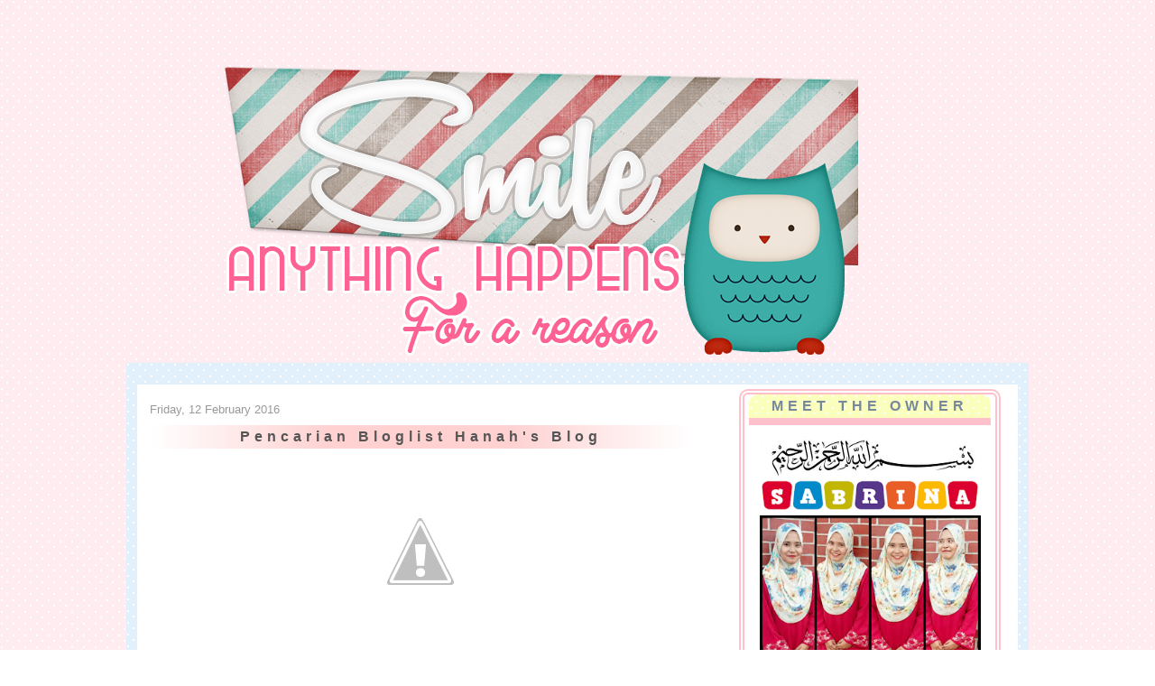

--- FILE ---
content_type: text/html; charset=UTF-8
request_url: https://bluechoralpearl.blogspot.com/2016/02/pencarian-bloglist-hanahs-blog.html
body_size: 21049
content:
<!DOCTYPE html>
<html dir='ltr' xmlns='http://www.w3.org/1999/xhtml' xmlns:b='http://www.google.com/2005/gml/b' xmlns:data='http://www.google.com/2005/gml/data' xmlns:expr='http://www.google.com/2005/gml/expr'>
<head>
<link href='https://www.blogger.com/static/v1/widgets/55013136-widget_css_bundle.css' rel='stylesheet' type='text/css'/>
<meta content='text/html; charset=UTF-8' http-equiv='Content-Type'/>
<meta content='blogger' name='generator'/>
<link href='https://bluechoralpearl.blogspot.com/favicon.ico' rel='icon' type='image/x-icon'/>
<link href='http://bluechoralpearl.blogspot.com/2016/02/pencarian-bloglist-hanahs-blog.html' rel='canonical'/>
<link rel="alternate" type="application/atom+xml" title="NurSabrina AbdGhani - Atom" href="https://bluechoralpearl.blogspot.com/feeds/posts/default" />
<link rel="alternate" type="application/rss+xml" title="NurSabrina AbdGhani - RSS" href="https://bluechoralpearl.blogspot.com/feeds/posts/default?alt=rss" />
<link rel="service.post" type="application/atom+xml" title="NurSabrina AbdGhani - Atom" href="https://www.blogger.com/feeds/1536058969704207264/posts/default" />

<link rel="alternate" type="application/atom+xml" title="NurSabrina AbdGhani - Atom" href="https://bluechoralpearl.blogspot.com/feeds/4126778554922750016/comments/default" />
<!--Can't find substitution for tag [blog.ieCssRetrofitLinks]-->
<link href='https://3.bp.blogspot.com/-dsOJbzjWMp0/VrqUB0ZbjCI/AAAAAAAABjs/0kATe8J0vFc/s320/standbymedoraemon-resize.png' rel='image_src'/>
<meta content='http://bluechoralpearl.blogspot.com/2016/02/pencarian-bloglist-hanahs-blog.html' property='og:url'/>
<meta content='Pencarian Bloglist Hanah&#39;s Blog' property='og:title'/>
<meta content='   بسم الله الرحمن الرحيم   Jom support segmen dari adik kita ni. Muda2 lagi dah bergiat dalam blogging. Teruskan ye dik. Tak mustahil satu ...' property='og:description'/>
<meta content='https://3.bp.blogspot.com/-dsOJbzjWMp0/VrqUB0ZbjCI/AAAAAAAABjs/0kATe8J0vFc/w1200-h630-p-k-no-nu/standbymedoraemon-resize.png' property='og:image'/>
<title>NurSabrina AbdGhani: Pencarian Bloglist Hanah's Blog</title>
<style type='text/css'>@font-face{font-family:'Pacifico';font-style:normal;font-weight:400;font-display:swap;src:url(//fonts.gstatic.com/s/pacifico/v23/FwZY7-Qmy14u9lezJ-6K6MmBp0u-zK4.woff2)format('woff2');unicode-range:U+0460-052F,U+1C80-1C8A,U+20B4,U+2DE0-2DFF,U+A640-A69F,U+FE2E-FE2F;}@font-face{font-family:'Pacifico';font-style:normal;font-weight:400;font-display:swap;src:url(//fonts.gstatic.com/s/pacifico/v23/FwZY7-Qmy14u9lezJ-6D6MmBp0u-zK4.woff2)format('woff2');unicode-range:U+0301,U+0400-045F,U+0490-0491,U+04B0-04B1,U+2116;}@font-face{font-family:'Pacifico';font-style:normal;font-weight:400;font-display:swap;src:url(//fonts.gstatic.com/s/pacifico/v23/FwZY7-Qmy14u9lezJ-6I6MmBp0u-zK4.woff2)format('woff2');unicode-range:U+0102-0103,U+0110-0111,U+0128-0129,U+0168-0169,U+01A0-01A1,U+01AF-01B0,U+0300-0301,U+0303-0304,U+0308-0309,U+0323,U+0329,U+1EA0-1EF9,U+20AB;}@font-face{font-family:'Pacifico';font-style:normal;font-weight:400;font-display:swap;src:url(//fonts.gstatic.com/s/pacifico/v23/FwZY7-Qmy14u9lezJ-6J6MmBp0u-zK4.woff2)format('woff2');unicode-range:U+0100-02BA,U+02BD-02C5,U+02C7-02CC,U+02CE-02D7,U+02DD-02FF,U+0304,U+0308,U+0329,U+1D00-1DBF,U+1E00-1E9F,U+1EF2-1EFF,U+2020,U+20A0-20AB,U+20AD-20C0,U+2113,U+2C60-2C7F,U+A720-A7FF;}@font-face{font-family:'Pacifico';font-style:normal;font-weight:400;font-display:swap;src:url(//fonts.gstatic.com/s/pacifico/v23/FwZY7-Qmy14u9lezJ-6H6MmBp0u-.woff2)format('woff2');unicode-range:U+0000-00FF,U+0131,U+0152-0153,U+02BB-02BC,U+02C6,U+02DA,U+02DC,U+0304,U+0308,U+0329,U+2000-206F,U+20AC,U+2122,U+2191,U+2193,U+2212,U+2215,U+FEFF,U+FFFD;}</style>
<style id='page-skin-1' type='text/css'><!--
/*
-----------------------------------------------
Blogger Template Style
Name:     Denim
Designer: Darren Delaye
URL:      www.DarrenDelaye.com
Date:     11 Jul 2006
-----------------------------------------------
*/
#navbar-iframe {
display: none !important;
}
/* Variable definitions
====================
<Variable name="bgColor" description="Page Background Color"
type="color" default="#efefef">
<Variable name="textColor" description="Text Color"
type="color" default="#333333">
<Variable name="linkColor" description="Link Color"
type="color" default="#336699">
<Variable name="headerBgColor" description="Page Header Background Color"
type="color" default="transparent">
<Variable name="headerTextColor" description="Page Header Text Color"
type="color" default="transparent">
<Variable name="headerCornersColor" description="Page Header Corners Color"
type="color" default="transparent">
<Variable name="mainBgColor" description="Main Background Color"
type="color" default="#ffffff">
<Variable name="borderColor" description="Border Color"
type="color" default="#cccccc">
<Variable name="dateHeaderColor" description="Date Header Color"
type="color" default="#999999">
<Variable name="sidebarTitleBgColor" description="Sidebar Title Background Color"
type="color" default="#ffd595">
<Variable name="sidebarTitleTextColor" description="Sidebar Title Text Color"
type="color" default="#333333">
<Variable name="bodyFont" description="Text Font"
type="font" default="normal normal 100% Verdana, Arial, Sans-serif;">
<Variable name="headerFont" description="Page Header Font"
type="font" default="normal normal 210% Verdana, Arial, Sans-serif;">
<Variable name="startSide" description="Start side in blog language"
type="automatic" default="left">
<Variable name="endSide" description="End side in blog language"
type="automatic" default="right">
*/
::-webkit-scrollbar {
height:10px;
width: 10px;
background: #FFFFFF;
}
::-webkit-scrollbar-track-piece  {
background-color: #87CEFA;
border: 4px solid #FFFFFF;
}
::-webkit-scrollbar-thumb {
background:url(https://lh3.googleusercontent.com/blogger_img_proxy/AEn0k_s2YT3a20Ah3SvA40ey5vuszE7aYQXvoCRmImkI0rmkTBol2ltmL8QsfglWSSk5lJOFVM5fr1j4kfe-ZpE06Fn3ThFHXOlvkOhrpCQ2M16B03JHvxqr6M_SqpFwGA1bMb7EJWa0GdAOp2Qw4Mll6OPpWg=s0-d) repeat;
border-top: 6px dashed #F778A1;
border-bottom: 6px dashed #F778A1;
border-right: 1px solid #804000;
border-left: 1px solid #804000;
}
body {
background: url('https://blogger.googleusercontent.com/img/b/R29vZ2xl/AVvXsEg_lcQme4OmbvLgnLQgtxEVFiVa6EmTX_iC9Am4vlf2cYYi0x63Ml84m7i-VWQA9bcw_A0S6xX4D0pzSnxRR_yhL3lhyakRXNFJ30BrbMDgVDdzyoWPxdoj4MBGbShg3W3fl0yGDqRQD5g/s1600/nana30+(1).gif') fixed;
margin:0;
color:$textcolor;
font:x-small Georgia Serif;
font-size/* */:/**/small;
font-size: /**/small;
}
a:link {
text-decoration:none;
color: #FFB6C1;
}
a:hover {
border-top: 2px dotted #FFC0CB;
border-bottom: 2px dotted #FFC0CB;}
a:visited {
color: #B0E0E6;
}
a img {
border-width: 0;
}
#outer-wrapper {
font: normal normal 13px Arial, Tahoma, Helvetica, FreeSans, sans-serif;
}
/* Header
----------------------------------------------- */
#header-wrapper {
margin:0;
padding: 0;
background-color: transparent;
text-align: left;
}
#header {
width: 800px;
margin: 0 auto;
background-color: transparent;
border: 1px solid transparent;
color: transparent;
padding: 0;
font: normal normal 210% Pacifico;
}
h1.title {
padding-top: 38px;
margin: 0 14px .1em;
line-height: 1.2em;
font-size: 100%;
}
h1.title a, h1.title a:visited {
color: transparent;
text-decoration: none;
}
#header .description {
display: block;
margin: 0 14px;
padding: 0 0 40px;
line-height: 1.4em;
font-size: 50%;
}
/* Content
----------------------------------------------- */
.clear {
clear: both;
}
#content-wrapper {
width: 1000px;
margin: 0 auto;
padding: 0 0 15px;
background: url(https://blogger.googleusercontent.com/img/b/R29vZ2xl/AVvXsEh4cujy9gQksjX33EkDx-OPIgxQfj3NRb88J8bDISJ5TrxrWVR7ROR8w-z0CtP2yAYcMOX1roivqmtskZFhmZnLP-3i10MlqDlv3vjXVjKZJUGWdXUChOsoiZSF6AIKxwVA4QNrhiZscRA/s1600/tinyblueee.gif);
padding-top: 12px;
}
#border-background{
background-color: #fff;
margin: 12px;
}
#main-wrapper {
margin-left: 14px;
width: 600px;
float: left;
background-color: #ffffff;
display: inline;       /* fix for doubling margin in IE */
word-wrap: break-word; /* fix for long text breaking sidebar float in IE */
overflow: hidden;      /* fix for long non-text content breaking IE sidebar float */
}
#sidebar-wrapper {
margin-right: 14px;
width: 300px;
float: right;
background-color: #ffffff;
display: inline;       /* fix for doubling margin in IE */
word-wrap: break-word; /* fix for long text breaking sidebar float in IE */
overflow: hidden;      /* fix for long non-text content breaking IE sidebar float */
}
/* Headings
----------------------------------------------- */
h2, h3 {
margin: 0;
}
/* Posts
----------------------------------------------- */
.date-header {
margin: 1.5em 0 0;
font-weight: normal;
color: #999999;
font-size: 100%;
}
.post {
margin: 0 0 1.5em;
padding-bottom: 1.5em;
}
.post-title {
color:#555;
letter-spacing:5px;
padding:5px;
text-align:center;
margin-top:10px;
line-height: 100%;
background-image: -webkit-linear-gradient(right, #FFF, #FFD1D1, #FFD1D1, #FFF);
text-align: center;font-family:arial;
font-size:16px;}
.post-title a, .post-title a:visited, .post-title strong {
text-decoration: none;
color: #333333;
font-weight: bold;
}
.post div {
margin: 0 0 .75em;
line-height: 1.3em;
}
.post-footer {
text-align: left;
padding: 5px;
color: #000;
font-size: 100%;
background:  #FFFFFF url('https://lh3.googleusercontent.com/blogger_img_proxy/AEn0k_s9PdY7aCjj0F-oBu0qCJgNmVL5uOOV4wybIaH3reJpqpB-iJ4q_TmsY2bhTchfS2WeGmGq9tlJhsGo3Htw_rVohBMflC7ocvtbIw8QtUushFeCgr2Pm0O5cx0B7-wRJJlD3YNORnawzY9DrDy2FKvcRQkPUEHcBBC8-zhi0_pnjKBF=s0-d')no-repeat;
background-position:bottom right;
border-top: 1px solid #FFC0CB;
border-bottom: 1px solid #FFC0CB;
border-left: 5px solid #FFC0CB;
border-right: 5px solid #FFC0CB;
border-radius: 8px;
}
.post-footer .span {
margin-right: .3em;
}
.post img, table.tr-caption-container {
padding: 4px;
border: 1px solid transparent;
}
.tr-caption-container img {
border: none;
padding: 0;
}
.post blockquote {
margin: 1em 20px;
}
blockquote{
border-top:6px double #B0E0E6;
border-bottom:6px double #B0E0E6;
background:#FFE4E1;
-webkit-transition: 1.1s;
-moz-transition: 1.1s;
padding: 5px;
}
blockquote:hover{
padding-left:30px;
padding-right:30px;
-webkit-transition: 1.1s;
-moz-transition: 1.1s;
}
.post blockquote p {
margin: .75em 0;
}
/* Comments
----------------------------------------------- */
.comment-content{
background-color: #FFFFFF;
padding:10px;
border-radius:10px;
font-family: 'Verdana';
font-size:13px;
}
.comments {
font-size:13px;
font:Verdana;
}
h4{
text-align:center;
color:#000;
text-shadow:2px 2px 3px #888;
}
.comment-block{
background-color:#F778A1;
padding:5px;
border-radius:10px;
border:3px dashed #;
font-size:11px;
}
.avatar-image-container{background:#F778A1;padding:3px;border-radius:10%;}
.avatar-image-container img{
-webkit-transition: all 0.8s ease-out;
-moz-transition: all 0.8s ease-out;
transition: all 0.8s ease-out;
border-radius:10%;}
.avatar-image-container img:hover{
border-radius:50%;
transform: rotate(360deg) ;
-webkit-transform: rotate(360deg) ;
-moz-transform: rotate(360deg) ;
-o-transform: rotate(360deg) ;
-ms-transform: rotate(360deg) ;}
.datetime{
background:#B0E0E6;
padding:8px;
float:right;
border-radius:30px;
font:10px arial;
margin-top:10px;}
.secondary-text{
padding:8px;
background:#FFFFFF;
border-radius:30px;
float:right;
border:2px solid #B0E0E6;
font-size:11px;
}
.feed-links {
clear: both;
line-height: 2.5em;
}
#blog-pager-newer-link {
float: left;
}
#blog-pager-older-link {
float: right;
}
#blog-pager {
text-align: center;
}
/* Sidebar Content
----------------------------------------------- */
.sidebar h2 {
font-family:arial;
font-size:16px;
color:#778899;
background:url(https://blogger.googleusercontent.com/img/b/R29vZ2xl/AVvXsEiga55tQu6Z8l2n7T_Rw6hfkZWb7csWVLukKSh0clvLu4ivwv5i08HY4RDeRGh3CJLtITwtlG1QOkiFOzjpfNBMfZ1fAFEVVjunHaUAKpRBVj-TyyF61J_7gUqmugTNAhXJA9gdOPUO_Rk/s1600/tinyyellow.gif);
letter-spacing:5px;
padding:5px;
text-align:center;
-webkit-border-top-left-radius: 10px;
-webkit-border-top-right-radius: 10px;
-moz-border-radius-topleft: 10px;
-moz-border-radius-topright: 10px;
border-top-left-radius: 10px;
border-top-right-radius: 10px;
border-bottom:8px solid #FFC0CB;
}
.sidebar ul {
margin: 0;
padding: 0;
list-style: none;
}
.sidebar li {
margin: 0;
padding-top: 0;
padding-right: 0;
padding-bottom: .5em;
padding-left: 15px;
text-indent: -15px;
line-height: 1.5em;
}
.sidebar {
color: #333333;
line-height:1.3em;
}
.sidebar .widget {
margin-bottom: 1em;
}
.sidebar .widget-content {
margin: 0 5px;
}
/* Profile
----------------------------------------------- */
.profile-img {
float: left;
margin-top: 0;
margin-right: 5px;
margin-bottom: 5px;
margin-left: 0;
padding: 4px;
border: 1px solid transparent;
}
.profile-data {
margin:0;
text-transform:uppercase;
letter-spacing:.1em;
font-weight: bold;
line-height: 1.6em;
font-size: 78%;
}
.profile-datablock {
margin:.5em 0 .5em;
}
.profile-textblock {
margin: 0.5em 0;
line-height: 1.6em;
}
/* Footerbr /> ----------------------------------------------- */
#footer {
clear: both;
text-align: center;
color: #333333;
}
#footer .widget {
margin:.5em;
padding-top: 20px;
font-size: 85%;
line-height: 1.5em;
text-align: left;
}
img{
-webkit-transition:All 1s ease;
-moz-transition:All 1s ease;
-o-transition:All 1s ease;
}
img:hover{
-webkit-filter:invert(1)}
.sidebar .widget {
background: #FFF;
border: 6px double #FFC0CB;
margin:5px 5px 1.0em;
padding:0px 5px 1.0em;
border-radius: 10px;
}
::-moz-selection {
background:#B0E0E6;
color:#FFFFFF;
}
::selection {
background:#B0E0E6;
color:#FFFFFF;
#PopularPosts1 h2{
width:100%;
font-size:1.3em;
text-indent:-12px;
font-size:14px;
text-align:center;
color: #000000;
}

--></style>
<link href='https://www.blogger.com/dyn-css/authorization.css?targetBlogID=1536058969704207264&amp;zx=c165fd23-9f28-442d-ae4b-7a42c908b7d1' media='none' onload='if(media!=&#39;all&#39;)media=&#39;all&#39;' rel='stylesheet'/><noscript><link href='https://www.blogger.com/dyn-css/authorization.css?targetBlogID=1536058969704207264&amp;zx=c165fd23-9f28-442d-ae4b-7a42c908b7d1' rel='stylesheet'/></noscript>
<meta name='google-adsense-platform-account' content='ca-host-pub-1556223355139109'/>
<meta name='google-adsense-platform-domain' content='blogspot.com'/>

<!-- data-ad-client=ca-pub-8375422041006203 -->

</head>
<body>
<div class='navbar no-items section' id='navbar'>
</div>
<div id='outer-wrapper'><div id='wrap2'>
<!-- skip links for text browsers -->
<span id='skiplinks' style='display:none;'>
<a href='#main'>skip to main </a> |
      <a href='#sidebar'>skip to sidebar</a>
</span>
<div id='header-wrapper'>
<div class='header section' id='header'><div class='widget Header' data-version='1' id='Header1'>
<div id='header-inner' style='background-image: url("https://blogger.googleusercontent.com/img/b/R29vZ2xl/AVvXsEgi9tjY3LmNsA2qlNfM-yb3P60Y7LBZq5cpjFPAFVz9d_89Q0RUlIQ-P-05LU5pXKfEf9njbawYPNRx2hrhq6Z56SEhhWj2g41SXhzICTisCzEQgRj0dLlvCQDdn4q5miBZxkNFLeK7yxQ/s1600-r/freebies+header+1.png"); background-position: left; width: 720px; min-height: 400px; _height: 400px; background-repeat: no-repeat; '>
<div class='titlewrapper' style='background: transparent'>
<h1 class='title' style='background: transparent; border-width: 0px'>
<a href='https://bluechoralpearl.blogspot.com/'>
NurSabrina AbdGhani
</a>
</h1>
</div>
<div class='descriptionwrapper'>
<p class='description'><span>
</span></p>
</div>
</div>
</div></div>
</div>
<!-- nuffnang -->
<script type='text/javascript'>
        nuffnang_bid = "cd57ed30b6a9aafe0f1a879ccc086518";
        document.write( "<div id='nuffnang_lb'></div>" );
        (function() {	
                var nn = document.createElement('script'); nn.type = 'text/javascript';    
                nn.src = '//eccdn1.synad3.nuffnang.com.my/lb.js';    
                var s = document.getElementsByTagName('script')[0]; s.parentNode.insertBefore(nn, s.nextSibling);
        })();
</script>
<!-- nuffnang-->
</div><div id='content-wrapper'><div id='border-background'>
<div id='crosscol-wrapper' style='text-align:center'>
<div class='crosscol no-items section' id='crosscol'></div>
</div>
<div id='main-wrapper'>
<div class='main section' id='main'><div class='widget Blog' data-version='1' id='Blog1'>
<div class='blog-posts hfeed'>
<!--Can't find substitution for tag [defaultAdStart]-->

          <div class="date-outer">
        
<h2 class='date-header'><span>Friday, 12 February 2016</span></h2>

          <div class="date-posts">
        
<div class='post-outer'>
<div class='post hentry' itemprop='blogPost' itemscope='itemscope' itemtype='http://schema.org/BlogPosting'>
<meta content='https://3.bp.blogspot.com/-dsOJbzjWMp0/VrqUB0ZbjCI/AAAAAAAABjs/0kATe8J0vFc/s320/standbymedoraemon-resize.png' itemprop='image_url'/>
<meta content='1536058969704207264' itemprop='blogId'/>
<meta content='4126778554922750016' itemprop='postId'/>
<a name='4126778554922750016'></a>
<h3 class='post-title entry-title' itemprop='name'>
Pencarian Bloglist Hanah's Blog
</h3>
<div class='post-header'>
<div class='post-header-line-1'></div>
</div>
<div class='post-body entry-content' id='post-body-4126778554922750016' itemprop='description articleBody'>
<div style="text-align: center;">
<a href="http://rafhanah1353.blogspot.my/2016/02/pencarian-bloglist-2016.html"><img alt="http://rafhanah1353.blogspot.my/2016/02/pencarian-bloglist-2016.html" src="https://3.bp.blogspot.com/-dsOJbzjWMp0/VrqUB0ZbjCI/AAAAAAAABjs/0kATe8J0vFc/s320/standbymedoraemon-resize.png" /></a></div>
<div style="text-align: center;">
<span style="font-family: &quot;verdana&quot; , sans-serif; font-size: large;">بسم الله الرحمن الرحيم</span></div>
<div style="text-align: center;">
<span style="font-family: &quot;verdana&quot; , sans-serif;">Jom support segmen dari adik kita ni. Muda2 lagi dah bergiat dalam blogging. Teruskan ye dik. Tak mustahil satu hari nanti boleh jadi terkenal. Baru je buat blog, dah pandai buat segmen untuk orang kenal blog dia. Seriou kreatif bagi meningkatkan followers blog dia. So, apa tunggu lagi? Jom la reramai join and support segmen dia. Just klik banner di atas and join ok. Good luck adik Hanah.</span><br />
<span style="font-family: &quot;verdana&quot; , sans-serif;">|<b> SAYA SUDAH, ANDA BILA LAGI? </b>|</span><br />
<span style="font-family: &quot;verdana&quot; , sans-serif;">Pihak yang ditag: <a href="http://mashumashmello.blogspot.com/" target="_blank">Blogger Pheaa</a></span></div>
<hr/><center><fieldset><legend><img src="https://lh3.googleusercontent.com/blogger_img_proxy/AEn0k_tsUt02fMbod3T1XzgeBHAYUfSc68kF7v2UZV7keaMnLCIFQ0XawOin-ctOKEivUxTHpTLyQLob-U8i5eKJbhmjjDl2aKLVykM2Z-ENjxZrI6Bu37fX7PwExKsk_C1MiU-Z5zXiFrIXM92uHBbDzoUutI1a8-BMS94bAoN4ngobmOnI=s0-d"></legend>Dari Abu Hurairah r.a. Sesungguhnya Rasulullah s.a.w. bersabda : "Barangsiapa yang beriman kepada Allah dan Hari Akhirat maka hendaklah dia berkata baik atau diam".</fieldset></center><hr/>
<div style='clear: both;'></div>
</div>
<div class='post-footer'>
<div class='post-footer-line post-footer-line-1'><span class='post-author vcard'>
</span>
<span class='post-timestamp'>
</span>
<span class='post-comment-link'>
</span>
<span class='post-icons'>
</span>
<div class='post-share-buttons goog-inline-block'>
</div>
</div>
<div class='post-footer-line post-footer-line-2'><span class='post-labels'>
</span>
</div>
<div class='post-footer-line post-footer-line-3'></div>
</div>
</div>
<div class='comments' id='comments'>
<a name='comments'></a>
<h4>2 comments:</h4>
<div class='comments-content'>
<script async='async' src='' type='text/javascript'></script>
<script type='text/javascript'>
    (function() {
      var items = null;
      var msgs = null;
      var config = {};

// <![CDATA[
      var cursor = null;
      if (items && items.length > 0) {
        cursor = parseInt(items[items.length - 1].timestamp) + 1;
      }

      var bodyFromEntry = function(entry) {
        if (entry.gd$extendedProperty) {
          for (var k in entry.gd$extendedProperty) {
            if (entry.gd$extendedProperty[k].name == 'blogger.contentRemoved') {
              return '<span class="deleted-comment">' + entry.content.$t + '</span>';
            }
          }
        }
        return entry.content.$t;
      }

      var parse = function(data) {
        cursor = null;
        var comments = [];
        if (data && data.feed && data.feed.entry) {
          for (var i = 0, entry; entry = data.feed.entry[i]; i++) {
            var comment = {};
            // comment ID, parsed out of the original id format
            var id = /blog-(\d+).post-(\d+)/.exec(entry.id.$t);
            comment.id = id ? id[2] : null;
            comment.body = bodyFromEntry(entry);
            comment.timestamp = Date.parse(entry.published.$t) + '';
            if (entry.author && entry.author.constructor === Array) {
              var auth = entry.author[0];
              if (auth) {
                comment.author = {
                  name: (auth.name ? auth.name.$t : undefined),
                  profileUrl: (auth.uri ? auth.uri.$t : undefined),
                  avatarUrl: (auth.gd$image ? auth.gd$image.src : undefined)
                };
              }
            }
            if (entry.link) {
              if (entry.link[2]) {
                comment.link = comment.permalink = entry.link[2].href;
              }
              if (entry.link[3]) {
                var pid = /.*comments\/default\/(\d+)\?.*/.exec(entry.link[3].href);
                if (pid && pid[1]) {
                  comment.parentId = pid[1];
                }
              }
            }
            comment.deleteclass = 'item-control blog-admin';
            if (entry.gd$extendedProperty) {
              for (var k in entry.gd$extendedProperty) {
                if (entry.gd$extendedProperty[k].name == 'blogger.itemClass') {
                  comment.deleteclass += ' ' + entry.gd$extendedProperty[k].value;
                } else if (entry.gd$extendedProperty[k].name == 'blogger.displayTime') {
                  comment.displayTime = entry.gd$extendedProperty[k].value;
                }
              }
            }
            comments.push(comment);
          }
        }
        return comments;
      };

      var paginator = function(callback) {
        if (hasMore()) {
          var url = config.feed + '?alt=json&v=2&orderby=published&reverse=false&max-results=50';
          if (cursor) {
            url += '&published-min=' + new Date(cursor).toISOString();
          }
          window.bloggercomments = function(data) {
            var parsed = parse(data);
            cursor = parsed.length < 50 ? null
                : parseInt(parsed[parsed.length - 1].timestamp) + 1
            callback(parsed);
            window.bloggercomments = null;
          }
          url += '&callback=bloggercomments';
          var script = document.createElement('script');
          script.type = 'text/javascript';
          script.src = url;
          document.getElementsByTagName('head')[0].appendChild(script);
        }
      };
      var hasMore = function() {
        return !!cursor;
      };
      var getMeta = function(key, comment) {
        if ('iswriter' == key) {
          var matches = !!comment.author
              && comment.author.name == config.authorName
              && comment.author.profileUrl == config.authorUrl;
          return matches ? 'true' : '';
        } else if ('deletelink' == key) {
          return config.baseUri + '/delete-comment.g?blogID='
               + config.blogId + '&postID=' + comment.id;
        } else if ('deleteclass' == key) {
          return comment.deleteclass;
        }
        return '';
      };

      var replybox = null;
      var replyUrlParts = null;
      var replyParent = undefined;

      var onReply = function(commentId, domId) {
        if (replybox == null) {
          // lazily cache replybox, and adjust to suit this style:
          replybox = document.getElementById('comment-editor');
          if (replybox != null) {
            replybox.height = '250px';
            replybox.style.display = 'block';
            replyUrlParts = replybox.src.split('#');
          }
        }
        if (replybox && (commentId !== replyParent)) {
          document.getElementById(domId).insertBefore(replybox, null);
          replybox.src = replyUrlParts[0]
              + (commentId ? '&parentID=' + commentId : '')
              + '#' + replyUrlParts[1];
          replyParent = commentId;
        }
      };

      var hash = (window.location.hash || '#').substring(1);
      var startThread, targetComment;
      if (/^comment-form_/.test(hash)) {
        startThread = hash.substring('comment-form_'.length);
      } else if (/^c[0-9]+$/.test(hash)) {
        targetComment = hash.substring(1);
      }

      // Configure commenting API:
      var configJso = {
        'maxDepth': config.maxThreadDepth
      };
      var provider = {
        'id': config.postId,
        'data': items,
        'loadNext': paginator,
        'hasMore': hasMore,
        'getMeta': getMeta,
        'onReply': onReply,
        'rendered': true,
        'initComment': targetComment,
        'initReplyThread': startThread,
        'config': configJso,
        'messages': msgs
      };

      var render = function() {
        if (window.goog && window.goog.comments) {
          var holder = document.getElementById('comment-holder');
          window.goog.comments.render(holder, provider);
        }
      };

      // render now, or queue to render when library loads:
      if (window.goog && window.goog.comments) {
        render();
      } else {
        window.goog = window.goog || {};
        window.goog.comments = window.goog.comments || {};
        window.goog.comments.loadQueue = window.goog.comments.loadQueue || [];
        window.goog.comments.loadQueue.push(render);
      }
    })();
// ]]>
  </script>
<div id='comment-holder'>
<div class="comment-thread toplevel-thread"><ol id="top-ra"><li class="comment" id="c5148115747794867879"><div class="avatar-image-container"><img src="//www.blogger.com/img/blogger_logo_round_35.png" alt=""/></div><div class="comment-block"><div class="comment-header"><cite class="user"><a href="https://www.blogger.com/profile/04178782101380057236" rel="nofollow">Zafirah nazri</a></cite><span class="icon user "></span><span class="datetime secondary-text"><a rel="nofollow" href="https://bluechoralpearl.blogspot.com/2016/02/pencarian-bloglist-hanahs-blog.html?showComment=1455268896321#c5148115747794867879">12 Feb 2016, 17:21:00</a></span></div><p class="comment-content">selamat bersegmen ya :)</p><span class="comment-actions secondary-text"><a class="comment-reply" target="_self" data-comment-id="5148115747794867879">Reply</a><span class="item-control blog-admin blog-admin pid-744642271"><a target="_self" href="https://www.blogger.com/comment/delete/1536058969704207264/5148115747794867879">Delete</a></span></span></div><div class="comment-replies"><div id="c5148115747794867879-rt" class="comment-thread inline-thread"><span class="thread-toggle thread-expanded"><span class="thread-arrow"></span><span class="thread-count"><a target="_self">Replies</a></span></span><ol id="c5148115747794867879-ra" class="thread-chrome thread-expanded"><div><li class="comment" id="c518351975250479797"><div class="avatar-image-container"><img src="//www.blogger.com/img/blogger_logo_round_35.png" alt=""/></div><div class="comment-block"><div class="comment-header"><cite class="user"><a href="https://www.blogger.com/profile/03772725755071684704" rel="nofollow">NURSABRINA</a></cite><span class="icon user blog-author"></span><span class="datetime secondary-text"><a rel="nofollow" href="https://bluechoralpearl.blogspot.com/2016/02/pencarian-bloglist-hanahs-blog.html?showComment=1455271263550#c518351975250479797">12 Feb 2016, 18:01:00</a></span></div><p class="comment-content">Thank you dear ^_^</p><span class="comment-actions secondary-text"><span class="item-control blog-admin blog-admin pid-892126077"><a target="_self" href="https://www.blogger.com/comment/delete/1536058969704207264/518351975250479797">Delete</a></span></span></div><div class="comment-replies"><div id="c518351975250479797-rt" class="comment-thread inline-thread hidden"><span class="thread-toggle thread-expanded"><span class="thread-arrow"></span><span class="thread-count"><a target="_self">Replies</a></span></span><ol id="c518351975250479797-ra" class="thread-chrome thread-expanded"><div></div><div id="c518351975250479797-continue" class="continue"><a class="comment-reply" target="_self" data-comment-id="518351975250479797">Reply</a></div></ol></div></div><div class="comment-replybox-single" id="c518351975250479797-ce"></div></li></div><div id="c5148115747794867879-continue" class="continue"><a class="comment-reply" target="_self" data-comment-id="5148115747794867879">Reply</a></div></ol></div></div><div class="comment-replybox-single" id="c5148115747794867879-ce"></div></li></ol><div id="top-continue" class="continue"><a class="comment-reply" target="_self">Add comment</a></div><div class="comment-replybox-thread" id="top-ce"></div><div class="loadmore hidden" data-post-id="4126778554922750016"><a target="_self">Load more...</a></div></div>
</div>
</div>
<p class='comment-footer'>
<div class='comment-form'>
<a name='comment-form'></a>
<p>
</p>
<a href='https://www.blogger.com/comment/frame/1536058969704207264?po=4126778554922750016&hl=en-GB&saa=85391&origin=https://bluechoralpearl.blogspot.com' id='comment-editor-src'></a>
<iframe allowtransparency='true' class='blogger-iframe-colorize blogger-comment-from-post' frameborder='0' height='410px' id='comment-editor' name='comment-editor' src='' width='100%'></iframe>
<script src='https://www.blogger.com/static/v1/jsbin/1345082660-comment_from_post_iframe.js' type='text/javascript'></script>
<script type='text/javascript'>
      BLOG_CMT_createIframe('https://www.blogger.com/rpc_relay.html');
    </script>
</div>
</p>
<div id='backlinks-container'>
<div id='Blog1_backlinks-container'>
</div>
</div>
</div>
</div>

        </div></div>
      
<!--Can't find substitution for tag [adEnd]-->
</div>
<div class='blog-pager' id='blog-pager'>
<span id='blog-pager-newer-link'>
<a class='blog-pager-newer-link' href='https://bluechoralpearl.blogspot.com/2016/02/segmen-blogwalking-cik-nurul.html' id='Blog1_blog-pager-newer-link' title='Newer Post'><img src="https://lh3.googleusercontent.com/blogger_img_proxy/AEn0k_st2C8LI42nSBiLygqfca-5xj-VOVcPqhZw3ziXeaD2aKXwx8azCNNlWlDHcSdCz9YT7tM8sIBqE4wmraX-rgohBL0PCySdqyNr3ETsq7RfWSTpZVctHIRj8qvpHHh6=s0-d"></a>
</span>
<span id='blog-pager-older-link'>
<a class='blog-pager-older-link' href='https://bluechoralpearl.blogspot.com/2016/02/giveaway-sugarscarf-by-zeeralily.html' id='Blog1_blog-pager-older-link' title='Older Post'><img src="https://lh3.googleusercontent.com/blogger_img_proxy/AEn0k_uABMriiorva3ayN-3UlhaGRLX4gOeoWglzBRONSyvgEfVSVyPmr5SClpL16kIjhz4uXyjqEJZ5gAEaCGxlexMT08DEPB1cL1CCQWAJrhV65ocnZp_5YvTIlqwsxMOA=s0-d"></a>
</span>
<a class='home-link' href='https://bluechoralpearl.blogspot.com/'><img src="https://lh3.googleusercontent.com/blogger_img_proxy/AEn0k_sXPBVJCu0QqlSuSdkYSQxA93Fdy0p4akM9Q5-sd8J4r3t7jzslxxtFW-cw2HuJTYInKurPaZfoJt5kKwFvAzBI-Q5TKX6Q0my210O4TgD-jnZJTL8ADaB2dI2AtZwL=s0-d"></a>
</div>
<div class='clear'></div>
<div class='post-feeds'>
<div class='feed-links'>
Subscribe to:
<a class='feed-link' href='https://bluechoralpearl.blogspot.com/feeds/4126778554922750016/comments/default' target='_blank' type='application/atom+xml'>Post Comments (Atom)</a>
</div>
</div>
</div><div class='widget HTML' data-version='1' id='HTML6'>
<div class='widget-content'>
<!-- nuffnang -->
<script type="text/javascript">
        nuffnang_bid = "cd57ed30b6a9aafe0f1a879ccc086518";
        document.write( "<div id='nuffnang_lr'></div>" );
        (function() {	
                var nn = document.createElement('script'); nn.type = 'text/javascript';    
                nn.src = '//eccdn1.synad3.nuffnang.com.my/lr.js';    
                var s = document.getElementsByTagName('script')[0]; s.parentNode.insertBefore(nn, s.nextSibling);
        })();
</script>
<!-- nuffnang-->
</div>
<div class='clear'></div>
</div></div>
</div>
<div id='sidebar-wrapper'>
<div class='sidebar section' id='sidebar'><div class='widget HTML' data-version='1' id='HTML4'>
<h2 class='title'>MEET THE OWNER</h2>
<div class='widget-content'>
<div><br /></div><center><img height="40" src="https://encrypted-tbn0.gstatic.com/images?q=tbn:ANd9GcTe6NlSXuMI8IeKAeljpLfY103Fjygxf8sEg63xIuXYzwCUXHkm" width="245" / /></center><center><center><img src="https://blogger.googleusercontent.com/img/b/R29vZ2xl/AVvXsEj1PdXJjkckJNIkwsyDlPBL3h-PSW8N96W-H53iOf7-UCbmTGCGX2YbeGvpmdsfZK4s1dyShlmWFbLcjJgl3kmLgpTj0154oL_6dSFjSLdmM5Xl1HroN84q8pdkKDz95dCg4XVErOiqzPY/h53/sab.png" width="240" / /></center><center><img height="250" src="https://blogger.googleusercontent.com/img/b/R29vZ2xl/AVvXsEjaRNFq7uCsGH6-1TxsXG3IQXfQwOwkI4gc3o2YOG1hAwT-rLIAcO54S4Nn1NnS63WuWjbHPQHWciFcJOxWEtX9C5_mEOWHYQSVmxg6kCvNC4AAkjLeDJq6Pb82taZrA3cDShvLlyWnpRk/s320/PhotoGrid_1453395424059.jpg" width="245" / /></center>
<center><a href="http://bluechoralpearl.blogspot.my/"><img src="https://lh3.googleusercontent.com/blogger_img_proxy/AEn0k_uYPyko7C7VX9EUhCnENsOA7oOXixdvKYWvsS6y1_7cowvZGS46TrzTQj9jlR75lOZ72yNXZ79NIewdJb2mgYTZfGUjBsVco8ME5Cdceq9ti6vUQA_bRkiFmBI100-bV2Wzg-OTT1mPjz-cRRkSSzMQ=s0-d" width="260" height="180"></a><center></center></center>
<center><span style="height: 40px; width: 40px;"><a href="https://www.facebook.com/nursabrinaabdghani"><img src="https://lh3.googleusercontent.com/blogger_img_proxy/AEn0k_tXtmJQdyL-mO4OzSNmu49Cclx0ktvo0uz9SEDSdj5LSTbErI7QcV9O89NhTlijq_6MzCD8M6OMyRKEosAyDN5i4v-9jJsp3nSsTiRte2cY6RdfQINmvmBmBjVvBqwqKlpB8Uto4zv7nQ=s0-d" style="height: 40px; width: 40px;" /></a> </span><span style="height: 40px; width: 40px;"><a href="https://plus.google.com/u/0/107700596691968136204"><img src="https://lh3.googleusercontent.com/blogger_img_proxy/AEn0k_sumZ0ehY_oLTlNeo8jkX9Ey4lBSH4n9HfXB-iIGnAlBs02_bMhl8dDTlEKWJLdsclqKKdau4_HeHg3NusqQzVkeiXn0YyrIb0y0QeWgzz2SlilANxxnBjmAKwicwxWZpjUVf6MOwzmIxY3jg=s0-d" style="height: 40px; width: 40px;" /></a> </span><span style="height: 40px; width: 40px;"><a href="https://www.instagram.com/nursabrinaabdghani/"><img src="https://lh3.googleusercontent.com/blogger_img_proxy/AEn0k_uV1WepvDgG4r46EVBMF8F5Shung6ufdinRZK8XSGe7EExqpYEF3sSNbDDNFTlbHK1oojpJVoRmNYMdzxVgFw2hkRNfogPgdQ372GDRmnmbc8KJ1v5-cm6MwLt7LGh9waw6pjhqELzPPUpa=s0-d" style="height: 40px; width: 40px;" /></a> </span><span style="height: 40px; width: 40px;"><a href="https://www.blogger.com/home"><img src="https://lh3.googleusercontent.com/blogger_img_proxy/AEn0k_vy-TI7bSYgcjHVksomQOvCGWFvnz3i7aUq2ICw680XcSOHZjaGxXvdVwJmhwqqLRJAErSXRWY0Lh7UQzO5W0zc-pPAOPGRbVXOjfiyPfzNO28GhykrB2MUzGTwOZuSXhVQCJ7FR-xO-Q=s0-d" style="height: 40px; width: 40px;" /></a> </span><span style="height: 40px; width: 40px;"><a href="https://twitter.com/_NuRSaBRiNa_"><img src="https://lh3.googleusercontent.com/blogger_img_proxy/AEn0k_tAgW71YgmwbMvogkYqw5Ez01CHRMIxspCbJOlwNHhP_XsrBXzEVx8bQJqOoOr8Hp7huoa57jmdVrqRci4wHHaxS_5UTkaF_2i3plYGfPs21W6ngB-yxxD2rOqnc4Xv3IMISCla4hVBxA=s0-d" style="height: 40px; width: 40px;" /></a></span></center><center><a href="http://www.freeonlineusers.com/"><span style="color:black;"><script src="//st2.freeonlineusers.com/on1.php?id=1539014" type="text/javascript"> </script> ADMIRERS </span></a><br /><!-- End FreeOnlineUsers.com --></center></center>
<center><img src="https://lh3.googleusercontent.com/blogger_img_proxy/AEn0k_sF8W3X1JzATZO5DTi94Z6QhDQIkKixgaJ-t1Src0_W1ziHkbo4gPqgbHvOLgkIJsonQ4YV2u7efl5A4Jp5d77_ZsHPpGMf7P9Ixynj338xR08SpgiSY83OYfY3AlDkY_IsJxXyvrEr4mvEB24Sd-d4eA=s0-d" width="225" height="30" border="0"><center/></center></center>
</div>
<div class='clear'></div>
</div><div class='widget Followers' data-version='1' id='Followers1'>
<h2 class='title'>FOLLOWERS</h2>
<div class='widget-content'>
<div id='Followers1-wrapper'>
<div style='margin-right:2px;'>
<div><script type="text/javascript" src="https://apis.google.com/js/platform.js"></script>
<div id="followers-iframe-container"></div>
<script type="text/javascript">
    window.followersIframe = null;
    function followersIframeOpen(url) {
      gapi.load("gapi.iframes", function() {
        if (gapi.iframes && gapi.iframes.getContext) {
          window.followersIframe = gapi.iframes.getContext().openChild({
            url: url,
            where: document.getElementById("followers-iframe-container"),
            messageHandlersFilter: gapi.iframes.CROSS_ORIGIN_IFRAMES_FILTER,
            messageHandlers: {
              '_ready': function(obj) {
                window.followersIframe.getIframeEl().height = obj.height;
              },
              'reset': function() {
                window.followersIframe.close();
                followersIframeOpen("https://www.blogger.com/followers/frame/1536058969704207264?colors\x3dCgt0cmFuc3BhcmVudBILdHJhbnNwYXJlbnQaByMzMzMzMzMiByMwMDAwMDAqByNmZmZmZmYyByMwMDAwMDA6ByMzMzMzMzNCByMwMDAwMDBKByMwMDAwMDBSByNGRkZGRkZaC3RyYW5zcGFyZW50\x26pageSize\x3d21\x26hl\x3den-GB\x26origin\x3dhttps://bluechoralpearl.blogspot.com");
              },
              'open': function(url) {
                window.followersIframe.close();
                followersIframeOpen(url);
              }
            }
          });
        }
      });
    }
    followersIframeOpen("https://www.blogger.com/followers/frame/1536058969704207264?colors\x3dCgt0cmFuc3BhcmVudBILdHJhbnNwYXJlbnQaByMzMzMzMzMiByMwMDAwMDAqByNmZmZmZmYyByMwMDAwMDA6ByMzMzMzMzNCByMwMDAwMDBKByMwMDAwMDBSByNGRkZGRkZaC3RyYW5zcGFyZW50\x26pageSize\x3d21\x26hl\x3den-GB\x26origin\x3dhttps://bluechoralpearl.blogspot.com");
  </script></div>
</div>
</div>
<div class='clear'></div>
</div>
</div><div class='widget BlogArchive' data-version='1' id='BlogArchive1'>
<h2>ARCHIVE LIST</h2>
<div class='widget-content' style='overflow:auto; height:250px'>
<div id='ArchiveList'>
<div id='BlogArchive1_ArchiveList'>
<ul class='hierarchy'>
<li class='archivedate collapsed'>
<a class='toggle' href='javascript:void(0)'>
<span class='zippy'>

        &#9658;&#160;
      
</span>
</a>
<a class='post-count-link' href='https://bluechoralpearl.blogspot.com/2017/'>
2017
</a>
<span class='post-count' dir='ltr'>(26)</span>
<ul class='hierarchy'>
<li class='archivedate collapsed'>
<a class='toggle' href='javascript:void(0)'>
<span class='zippy'>

        &#9658;&#160;
      
</span>
</a>
<a class='post-count-link' href='https://bluechoralpearl.blogspot.com/2017/01/'>
January
</a>
<span class='post-count' dir='ltr'>(26)</span>
</li>
</ul>
</li>
</ul>
<ul class='hierarchy'>
<li class='archivedate expanded'>
<a class='toggle' href='javascript:void(0)'>
<span class='zippy toggle-open'>

        &#9660;&#160;
      
</span>
</a>
<a class='post-count-link' href='https://bluechoralpearl.blogspot.com/2016/'>
2016
</a>
<span class='post-count' dir='ltr'>(230)</span>
<ul class='hierarchy'>
<li class='archivedate collapsed'>
<a class='toggle' href='javascript:void(0)'>
<span class='zippy'>

        &#9658;&#160;
      
</span>
</a>
<a class='post-count-link' href='https://bluechoralpearl.blogspot.com/2016/12/'>
December
</a>
<span class='post-count' dir='ltr'>(17)</span>
</li>
</ul>
<ul class='hierarchy'>
<li class='archivedate collapsed'>
<a class='toggle' href='javascript:void(0)'>
<span class='zippy'>

        &#9658;&#160;
      
</span>
</a>
<a class='post-count-link' href='https://bluechoralpearl.blogspot.com/2016/11/'>
November
</a>
<span class='post-count' dir='ltr'>(13)</span>
</li>
</ul>
<ul class='hierarchy'>
<li class='archivedate collapsed'>
<a class='toggle' href='javascript:void(0)'>
<span class='zippy'>

        &#9658;&#160;
      
</span>
</a>
<a class='post-count-link' href='https://bluechoralpearl.blogspot.com/2016/10/'>
October
</a>
<span class='post-count' dir='ltr'>(2)</span>
</li>
</ul>
<ul class='hierarchy'>
<li class='archivedate collapsed'>
<a class='toggle' href='javascript:void(0)'>
<span class='zippy'>

        &#9658;&#160;
      
</span>
</a>
<a class='post-count-link' href='https://bluechoralpearl.blogspot.com/2016/09/'>
September
</a>
<span class='post-count' dir='ltr'>(8)</span>
</li>
</ul>
<ul class='hierarchy'>
<li class='archivedate collapsed'>
<a class='toggle' href='javascript:void(0)'>
<span class='zippy'>

        &#9658;&#160;
      
</span>
</a>
<a class='post-count-link' href='https://bluechoralpearl.blogspot.com/2016/07/'>
July
</a>
<span class='post-count' dir='ltr'>(19)</span>
</li>
</ul>
<ul class='hierarchy'>
<li class='archivedate collapsed'>
<a class='toggle' href='javascript:void(0)'>
<span class='zippy'>

        &#9658;&#160;
      
</span>
</a>
<a class='post-count-link' href='https://bluechoralpearl.blogspot.com/2016/06/'>
June
</a>
<span class='post-count' dir='ltr'>(49)</span>
</li>
</ul>
<ul class='hierarchy'>
<li class='archivedate collapsed'>
<a class='toggle' href='javascript:void(0)'>
<span class='zippy'>

        &#9658;&#160;
      
</span>
</a>
<a class='post-count-link' href='https://bluechoralpearl.blogspot.com/2016/05/'>
May
</a>
<span class='post-count' dir='ltr'>(42)</span>
</li>
</ul>
<ul class='hierarchy'>
<li class='archivedate expanded'>
<a class='toggle' href='javascript:void(0)'>
<span class='zippy toggle-open'>

        &#9660;&#160;
      
</span>
</a>
<a class='post-count-link' href='https://bluechoralpearl.blogspot.com/2016/02/'>
February
</a>
<span class='post-count' dir='ltr'>(25)</span>
<ul class='posts'>
<li><a href='https://bluechoralpearl.blogspot.com/2016/02/giveaway-birthday-wishes-to-me-and.html'>GIVEAWAY BIRTHDAY WISHES TO ME AND BLOGLIST 2016 b...</a></li>
<li><a href='https://bluechoralpearl.blogspot.com/2016/02/giveaway-ephyra-2016-by-naomie-licouz.html'>GIVEAWAY EPHYRA 2016 BY NAOMIE LICOUZ</a></li>
<li><a href='https://bluechoralpearl.blogspot.com/2016/02/2-giveaway-by-my-new-blogger.html'>#2 GiveAway by My New Blogger&#39;</a></li>
<li><a href='https://bluechoralpearl.blogspot.com/2016/02/again-penganiayaan-terhadap-kucing.html'>Again! Penganiayaan Terhadap Kucing #1</a></li>
<li><a href='https://bluechoralpearl.blogspot.com/2016/02/segmen-blogwalking-cik-nurul.html'>Segmen Blogwalking | Cik Nurul</a></li>
<li><a href='https://bluechoralpearl.blogspot.com/2016/02/pencarian-bloglist-hanahs-blog.html'>Pencarian Bloglist Hanah&#39;s Blog</a></li>
<li><a href='https://bluechoralpearl.blogspot.com/2016/02/giveaway-sugarscarf-by-zeeralily.html'>Giveaway Sugarscarf by zeeralily</a></li>
<li><a href='https://bluechoralpearl.blogspot.com/2016/02/segmen-bloglist-nrlsyazwana.html'>Segmen Bloglist NrlSyazwana</a></li>
<li><a href='https://bluechoralpearl.blogspot.com/2016/02/first-giveaway-by-shazhoniee.html'>#First Giveaway by Shazhoniee</a></li>
<li><a href='https://bluechoralpearl.blogspot.com/2016/02/chocodina-giveaway-by-mastura-aziz.html'>Chocodina Giveaway by Mastura Aziz</a></li>
<li><a href='https://bluechoralpearl.blogspot.com/2016/02/giveaway-february-daebak-by-aku-bukan.html'>Giveaway February Daebak by Aku Bukan Innocent</a></li>
<li><a href='https://bluechoralpearl.blogspot.com/2016/02/tagging-back-from-blogger-najwa-zahid.html'>Tagging back from blogger Najwa Zahid</a></li>
<li><a href='https://bluechoralpearl.blogspot.com/2016/02/fakta-menarik-mengenai-kucing.html'>Fakta Menarik Mengenai Kucing</a></li>
<li><a href='https://bluechoralpearl.blogspot.com/2016/02/giveaway-novelist-to-be.html'>GIVEAWAY NOVELIST-TO-BE</a></li>
<li><a href='https://bluechoralpearl.blogspot.com/2016/02/4th-february-1994-4th-february-2016.html'>4th February 1994 - 4th February 2016</a></li>
<li><a href='https://bluechoralpearl.blogspot.com/2016/02/segmen-ucing-nak-url-3.html'>Segmen Ucing Nak Url 3</a></li>
<li><a href='https://bluechoralpearl.blogspot.com/2016/02/mega-giveaway-inspirasi-2016-by-cik-akak.html'>MEGA GIVEAWAY INSPIRASI 2016 BY CIK AKAK</a></li>
<li><a href='https://bluechoralpearl.blogspot.com/2016/02/giveaway-cash-rm30-feb-2016-by-ahbar.html'>Giveaway Cash RM30 Feb 2016 by AHBAR</a></li>
<li><a href='https://bluechoralpearl.blogspot.com/2016/01/segmen-pencarian-bloglist-2016-bersama.html'>SEGMEN PENCARIAN BLOGLIST 2016 BERSAMA   KIMMIE</a></li>
<li><a href='https://bluechoralpearl.blogspot.com/2016/01/1-segmen-from-me.html'>#1 SEGMEN FROM ME</a></li>
<li><a href='https://bluechoralpearl.blogspot.com/2016/01/segmen-blogwalking-seronoknyermelukis.html'>Segmen Blogwalking Seronoknyermelukis</a></li>
<li><a href='https://bluechoralpearl.blogspot.com/2016/01/segmen-blogwalking-bloglist-by-aina.html'>SEGMEN BLOGWALKING &amp; BLOGLIST BY AINA AKMAL</a></li>
<li><a href='https://bluechoralpearl.blogspot.com/2016/01/birthday-ga-by-farahdeena-fisal.html'>Birthday G.A by FARAHDEENA FISAL</a></li>
<li><a href='https://bluechoralpearl.blogspot.com/2016/01/segmen-bersama-leya-yeolly.html'>Segmen Bersama Leya Yeolly</a></li>
<li><a href='https://bluechoralpearl.blogspot.com/2016/01/segmen-bloglist-beeha-10.html'>Segmen Bloglist Beeha 1.0</a></li>
</ul>
</li>
</ul>
<ul class='hierarchy'>
<li class='archivedate collapsed'>
<a class='toggle' href='javascript:void(0)'>
<span class='zippy'>

        &#9658;&#160;
      
</span>
</a>
<a class='post-count-link' href='https://bluechoralpearl.blogspot.com/2016/01/'>
January
</a>
<span class='post-count' dir='ltr'>(55)</span>
</li>
</ul>
</li>
</ul>
<ul class='hierarchy'>
<li class='archivedate collapsed'>
<a class='toggle' href='javascript:void(0)'>
<span class='zippy'>

        &#9658;&#160;
      
</span>
</a>
<a class='post-count-link' href='https://bluechoralpearl.blogspot.com/2015/'>
2015
</a>
<span class='post-count' dir='ltr'>(65)</span>
<ul class='hierarchy'>
<li class='archivedate collapsed'>
<a class='toggle' href='javascript:void(0)'>
<span class='zippy'>

        &#9658;&#160;
      
</span>
</a>
<a class='post-count-link' href='https://bluechoralpearl.blogspot.com/2015/12/'>
December
</a>
<span class='post-count' dir='ltr'>(65)</span>
</li>
</ul>
</li>
</ul>
</div>
</div>
<div class='clear'></div>
</div>
</div><div class='widget HTML' data-version='1' id='HTML2'>
<h2 class='title'>NUFFNANG</h2>
<div class='widget-content'>
<fieldset><legend><img src="https://lh3.googleusercontent.com/blogger_img_proxy/AEn0k_vF7l9TVQ8yTY4S4LXjFRpSsxFwHvrvywvn454pAFelHR9NLGDM7ZVywEShUNk3KNzBcBHGCf_skImeSaBR_hwdOFHtU0RvA2-iI8ZEZopISksnR3Q7xHUwHR9kjC9haxDTiTSQFaRlts_1r33lK1UhC1jJC9_QPSLDMcU-8nZ_dBM=s0-d" width="226" height="30" border="0"></legend><!-- nuffnang -->
<script type="text/javascript">
        nuffnang_bid = "cd57ed30b6a9aafe0f1a879ccc086518";
        document.write( "<div id='nuffnang_ss'></div>" );
        (function() {	
                var nn = document.createElement('script'); nn.type = 'text/javascript';    
                nn.src = '//eccdn1.synad3.nuffnang.com.my/ss.js';    
                var s = document.getElementsByTagName('script')[0]; s.parentNode.insertBefore(nn, s.nextSibling);
        })();
</script>
<!-- nuffnang--></fieldset>
</div>
<div class='clear'></div>
</div><div class='widget HTML' data-version='1' id='HTML1'>
<h2 class='title'>SHOUT HERE</h2>
<div class='widget-content'>
<fieldset><legend><img src="https://blogger.googleusercontent.com/img/proxy/[base64]" width="226" height="30" border="0" /></legend><!-- BEGIN CBOX - www.cbox.ws - v4.3 -->
<div id="cboxdiv" style="position: relative; margin: 0 auto; width: 232px; font-size: 0; line-height: 0;">
<div style="position: relative; height: 173px; overflow: auto; overflow-y: auto; -webkit-overflow-scrolling: touch; border: 0px solid;"><iframe src="https://www5.cbox.ws/box/?boxid=894012&boxtag=wyt11g&sec=main" marginheight="0" marginwidth="0" frameborder="0" width="100%" height="100%" scrolling="auto" allowtransparency="yes" name="cboxmain5-894012" id="cboxmain5-894012"></iframe></div>
<div style="position: relative; height: 107px; overflow: hidden; border: 0px solid; border-top: 0px;"><iframe src="https://www5.cbox.ws/box/?boxid=894012&boxtag=wyt11g&sec=form" marginheight="0" marginwidth="0" frameborder="0" width="100%" height="100%" scrolling="no" allowtransparency="yes" name="cboxform5-894012" id="cboxform5-894012"></iframe></div>
</div>
<!-- END CBOX --></fieldset>
</div>
<div class='clear'></div>
</div><div class='widget BlogList' data-version='1' id='BlogList1'>
<h2 class='title'>MY BLOGLIST</h2>
<div class='widget-content' style='overflow:auto; width: ancho; height:250px;'>
<div class='blog-list-container' id='BlogList1_container'>
<ul id='BlogList1_blogs'>
<li style='display: block;'>
<div class='blog-icon'>
<img data-lateloadsrc='https://lh3.googleusercontent.com/blogger_img_proxy/AEn0k_ssvOIwlAtYfhESCDKECEdm3WCsX6sN8g0Nh0qvDwjjSEWkAmZfuMse9bD7zgX4gzS6BPB1UMMqGhX5W4oIHfazMsdTuQjwZ5hSsWrr=s16-w16-h16' height='16' width='16'/>
</div>
<div class='blog-content'>
<div class='blog-title'>
<a href='https://belogsjm.blogspot.com/' target='_blank'>
#JMBELOG</a>
</div>
<div class='item-content'>
<span class='item-title'>
<a href='https://belogsjm.blogspot.com/2025/12/yang-tak-pernah-aku-ceritakan-tapi.html' target='_blank'>
Yang Tak Pernah Aku Ceritakan, Tapi Menguatkanku</a>
</span>
</div>
</div>
<div style='clear: both;'></div>
</li>
<li style='display: block;'>
<div class='blog-icon'>
<img data-lateloadsrc='https://lh3.googleusercontent.com/blogger_img_proxy/AEn0k_uxhmvalfnjEDMZJsPFPIGf-xmAwaPBbiNKZqkpUQ7_IjXUYsIPqfzUW4Tkxnh73FYDxgnK4wFOrp90AUTI7x8H6G_3KU2Qmez68jBq47Fd=s16-w16-h16' height='16' width='16'/>
</div>
<div class='blog-content'>
<div class='blog-title'>
<a href='https://kasihkuamani.blogspot.com/' target='_blank'>
Kasihku Amani Imani</a>
</div>
<div class='item-content'>
<span class='item-title'>
<a href='https://kasihkuamani.blogspot.com/2025/12/us-last-gunfight-2025.html' target='_blank'>
US | The Last Gunfight (2025)</a>
</span>
</div>
</div>
<div style='clear: both;'></div>
</li>
<li style='display: block;'>
<div class='blog-icon'>
<img data-lateloadsrc='https://lh3.googleusercontent.com/blogger_img_proxy/AEn0k_tmcPfYnh-ar9fG5aJDeJAmbo3kdmr-RXVYCppJHHSAOVoYxWIdFM-sDJ7JYOdQbfTALcye4tYB4KIOcjz2xl2xpPgiIZ4x8PM5NFl5vzz54GZAMQ=s16-w16-h16' height='16' width='16'/>
</div>
<div class='blog-content'>
<div class='blog-title'>
<a href='https://ciklapunyabelog.blogspot.com/' target='_blank'>
CIKLAPUNYABELOGDOTBLOGSPOTDOTMY</a>
</div>
<div class='item-content'>
<span class='item-title'>
<a href='https://ciklapunyabelog.blogspot.com/2025/12/cinta-yang-tetap-ada.html' target='_blank'>
Cinta yang tetap ada...</a>
</span>
</div>
</div>
<div style='clear: both;'></div>
</li>
<li style='display: block;'>
<div class='blog-icon'>
<img data-lateloadsrc='https://lh3.googleusercontent.com/blogger_img_proxy/AEn0k_u3Qqj6N-X_o2bymaET0wP2f2BAkvX8VMISgUZFwHtm0RBVHvAjJ3h5DjYM1WcfS7RaSHzM3cYWBnoYthXIJTE06V2pCrvwnA=s16-w16-h16' height='16' width='16'/>
</div>
<div class='blog-content'>
<div class='blog-title'>
<a href='https://www.anasuhana.com/' target='_blank'>
Blog  by Ana Suhana</a>
</div>
<div class='item-content'>
<span class='item-title'>
<a href='https://www.anasuhana.com/2025/12/smartphone-hotpicks-on-lazadas-1212-2025.html' target='_blank'>
Smartphone hotpicks on Lazada&#8217;s 12.12 2025</a>
</span>
</div>
</div>
<div style='clear: both;'></div>
</li>
<li style='display: block;'>
<div class='blog-icon'>
<img data-lateloadsrc='https://lh3.googleusercontent.com/blogger_img_proxy/AEn0k_uhcNxaQpQwCseT_7j5gBVxTvuY04HffLBoiSKVSEVmOBWGxim0JHiCTJFkjuKDFH4XLd_0mMFNQGg0u8Abh7UDpkF4FMU7U0vfaqji6WYOWg=s16-w16-h16' height='16' width='16'/>
</div>
<div class='blog-content'>
<div class='blog-title'>
<a href='http://mellyacrayola.blogspot.com/' target='_blank'>
A box of Crayon</a>
</div>
<div class='item-content'>
<span class='item-title'>
<a href='http://mellyacrayola.blogspot.com/2025/09/why-regular-computer-maintenance.html' target='_blank'>
Why Regular Computer Maintenance & Servicing is Essential</a>
</span>
</div>
</div>
<div style='clear: both;'></div>
</li>
<li style='display: block;'>
<div class='blog-icon'>
<img data-lateloadsrc='https://lh3.googleusercontent.com/blogger_img_proxy/AEn0k_u6glk-98IvNUW_4ZmXM5hfQuZB5LEf8GuZG55AOyaOt40BqubHSjOJpbWXHB0Isdpb2BwEdNv5L2QkmAxM6hVjT_pSK9O_pnxmcQ=s16-w16-h16' height='16' width='16'/>
</div>
<div class='blog-content'>
<div class='blog-title'>
<a href='http://theathra.blogspot.com/' target='_blank'>
ATHIRAH ANUAR</a>
</div>
<div class='item-content'>
<span class='item-title'>
<a href='http://theathra.blogspot.com/2021/12/hafiziain-l-heloain-bab-13.html' target='_blank'>
#HafiziAin l HELOAIN BAB 20</a>
</span>
</div>
</div>
<div style='clear: both;'></div>
</li>
<li style='display: block;'>
<div class='blog-icon'>
<img data-lateloadsrc='https://lh3.googleusercontent.com/blogger_img_proxy/AEn0k_vNkApYwI7-N_FACr23YPVuy3Oe-_V4-dywvMfjSS-3uLZNIWeWn7Hn8a-X2qvmgWEo1Klj-xnxOq1JOCF2sWXrPS_y6c9Bnts3W71M3w=s16-w16-h16' height='16' width='16'/>
</div>
<div class='blog-content'>
<div class='blog-title'>
<a href='http://www.bajuwarnacoklat.com/' target='_blank'>
RRAI</a>
</div>
<div class='item-content'>
<span class='item-title'>
<a href='http://www.bajuwarnacoklat.com/2021/09/cover-song-pilihan-sept-reckless.html' target='_blank'>
Cover Song Pilihan Sept: RECKLESS</a>
</span>
</div>
</div>
<div style='clear: both;'></div>
</li>
<li style='display: block;'>
<div class='blog-icon'>
<img data-lateloadsrc='https://lh3.googleusercontent.com/blogger_img_proxy/AEn0k_vjwYEoPX6iXHfm0qugR6KxKE-kTibIMCgOVlxTHZPpj0VDhpEd0nS9EXLu2sOHY-nh8J99_C-lHQkM4kcFIzzABOZCIWKedQ=s16-w16-h16' height='16' width='16'/>
</div>
<div class='blog-content'>
<div class='blog-title'>
<a href='http://www.sofieadie.com/' target='_blank'>
SOFIE ADIE</a>
</div>
<div class='item-content'>
<span class='item-title'>
<a href='http://www.sofieadie.com/2021/01/7143-45-u537355-93850n.html' target='_blank'>
7143 45 U537355 93850N</a>
</span>
</div>
</div>
<div style='clear: both;'></div>
</li>
<li style='display: block;'>
<div class='blog-icon'>
<img data-lateloadsrc='https://lh3.googleusercontent.com/blogger_img_proxy/AEn0k_u0fCXvVE3yBhrhwiGoQ4ZJX1Ijw28yVYOxhf8IMcJn-ycdQZsAHRXVQNmGmEDzFWH0VQbkA4rSUqLO_p_ssCCEdJ6J6Bjk2aSU7zX59P8WPw=s16-w16-h16' height='16' width='16'/>
</div>
<div class='blog-content'>
<div class='blog-title'>
<a href='http://hiphiphorray15.blogspot.com/' target='_blank'>
&#9829; HIPHIPHORRAY &#9829;</a>
</div>
<div class='item-content'>
<span class='item-title'>
<a href='http://hiphiphorray15.blogspot.com/2019/12/review-k-drama-voice-and-voice-2.html' target='_blank'>
Review K-Drama : Voice And Voice 2</a>
</span>
</div>
</div>
<div style='clear: both;'></div>
</li>
<li style='display: block;'>
<div class='blog-icon'>
<img data-lateloadsrc='https://lh3.googleusercontent.com/blogger_img_proxy/AEn0k_s6QlE9SNuA45RUE_tVfgzcxfS9_RT1CJw3XnsMlymTcXzUXvxf408ZqBAzlgkffp6KtfJNsc2_nUVvTyERqWWC1KM6uyc3sBSXkMyEUvpwUhg=s16-w16-h16' height='16' width='16'/>
</div>
<div class='blog-content'>
<div class='blog-title'>
<a href='https://jombercontest.blogspot.com/' target='_blank'>
Jom Bercontest</a>
</div>
<div class='item-content'>
<span class='item-title'>
<a href='https://jombercontest.blogspot.com/2019/08/giveaway-01-by-ematunz.html' target='_blank'>
Giveaway-01 by Ematunz</a>
</span>
</div>
</div>
<div style='clear: both;'></div>
</li>
<li style='display: block;'>
<div class='blog-icon'>
<img data-lateloadsrc='https://lh3.googleusercontent.com/blogger_img_proxy/AEn0k_uXU2JBEFohP2zkO315d8aCTdwOuwavEr7FojZt7RmPRCFiaoBCzVOYaTovfo78ikdkjHiNlOvu6qCJs1kC8RA-yCDHShiwDbK2YkpYfNe4b_CBCA=s16-w16-h16' height='16' width='16'/>
</div>
<div class='blog-content'>
<div class='blog-title'>
<a href='http://muslimahsejati96.blogspot.com/' target='_blank'>
Cik Purple &#8482;</a>
</div>
<div class='item-content'>
<span class='item-title'>
<a href='http://muslimahsejati96.blogspot.com/2019/05/giveaway-sapsibubapanet-di-mialianacom.html' target='_blank'>
Giveaway SapsIbuBapa.net Di Mialiana.com</a>
</span>
</div>
</div>
<div style='clear: both;'></div>
</li>
<li style='display: block;'>
<div class='blog-icon'>
<img data-lateloadsrc='https://lh3.googleusercontent.com/blogger_img_proxy/AEn0k_sWf4tV72gDr2PbLBLsynGHAuuaRd-2QSesx-EzSlcgA3aAKUmM5NkoBUnfjhtPzI2wVHc4P953iu5XC2k5Az0qWsLBnG8=s16-w16-h16' height='16' width='16'/>
</div>
<div class='blog-content'>
<div class='blog-title'>
<a href='http://www.qiyasaad.com/' target='_blank'>
Qiya Saad</a>
</div>
<div class='item-content'>
<span class='item-title'>
<a href='http://www.qiyasaad.com/2019/02/opick-rapuh-chords-notes-keyboard-piano.html' target='_blank'>
Opick Rapuh - Chords / Notes Keyboard, Piano, & Lirik Lagu</a>
</span>
</div>
</div>
<div style='clear: both;'></div>
</li>
<li style='display: block;'>
<div class='blog-icon'>
<img data-lateloadsrc='https://lh3.googleusercontent.com/blogger_img_proxy/AEn0k_tIapcaGnRs_60KHaHgLotlBId1zoovGED6vSRakiJXIA6IMZQ1cqSxPTeAOXVtJQrkWVYayHOCNbjsx3QvO9fCVmoJqELvwvTUzw=s16-w16-h16' height='16' width='16'/>
</div>
<div class='blog-content'>
<div class='blog-title'>
<a href='http://unnianje.blogspot.com/' target='_blank'>
Kayu manis semanis hidupku</a>
</div>
<div class='item-content'>
<span class='item-title'>
<a href='http://unnianje.blogspot.com/2018/08/penemuan-gunung-ke-4-tertinggi-di-malaysia-gunung-kaingaron-tambunan-sabah.html' target='_blank'>
Penemuan Gunung Ke-4 Tertinggi Di Malaysia, Gunung Kaingaron Tambunan sabah</a>
</span>
</div>
</div>
<div style='clear: both;'></div>
</li>
<li style='display: block;'>
<div class='blog-icon'>
<img data-lateloadsrc='https://lh3.googleusercontent.com/blogger_img_proxy/AEn0k_snzxIJlV6ZUF4BO4CrTGn7M4UCUb0X8sju_PEmDq-TQygBaaccyKVDb_Z3dcVpZb4NtO7D4XfxD0Jh8BD9IrW-G498Er5zTQMrpIQAEnyiiQ=s16-w16-h16' height='16' width='16'/>
</div>
<div class='blog-content'>
<div class='blog-title'>
<a href='http://ash-tsukidate.blogspot.com/' target='_blank'>
SITI SORFIENA SYASHA</a>
</div>
<div class='item-content'>
<span class='item-title'>
<a href='http://ash-tsukidate.blogspot.com/2018/07/bilik-sewa-flat-pkns-seksyen-7-shah.html' target='_blank'>
Bilik Sewa Flat PKNS, Seksyen 7, Shah Alam, [Master Room]</a>
</span>
</div>
</div>
<div style='clear: both;'></div>
</li>
<li style='display: block;'>
<div class='blog-icon'>
<img data-lateloadsrc='https://lh3.googleusercontent.com/blogger_img_proxy/AEn0k_ueUzzAHAv0cnVf1vA_n7587H5RbLZCUDPzZEr_9DSSOsooFJgkxNN5KzCHTuYb4S1mTQwcpqEQUMhKQCgcvrs76xx5Q6gpk2Mf-_45=s16-w16-h16' height='16' width='16'/>
</div>
<div class='blog-content'>
<div class='blog-title'>
<a href='http://nurnajah24.blogspot.com/' target='_blank'>
Nur Najah</a>
</div>
<div class='item-content'>
<span class='item-title'>
<a href='http://nurnajah24.blogspot.com/2016/06/lovealisha-anugerah.html' target='_blank'>
Love,Alisha Anugerah.</a>
</span>
</div>
</div>
<div style='clear: both;'></div>
</li>
</ul>
<div class='clear'></div>
</div>
</div>
</div><div class='widget HTML' data-version='1' id='HTML5'>
<h2 class='title'>TOP COMMENTERS</h2>
<div class='widget-content'>
<center><img src="https://blogger.googleusercontent.com/img/b/R29vZ2xl/AVvXsEhFZ7s2G8FprocLkZALctD8TlQPkbAepyUbuHdVr7JBX2snQuojw9J4ZHCpHseY9t84KG7W36sOV0vuqPM8vKwc8Ii8qcDfT6ykC9koAhSUGoaJ7_J8gmsPqdQxlYAoaIkT8Z-pzuIVVcA/s320/Divider_03.png" width="260" / /></center>

<style type="text/css">
.top-commenter-line img {
border: 2px solid #ffffff;
-webkit-border-radius: 100px;
-moz-border-radius: 100px;
border-radius: 100px;
-webkit-box-shadow: 0 1px 3px rgba(0, 0, 0, .4);
-moz-box-shadow: 0 1px 3px rgba(0, 0, 0, .4);
box-shadow: 0 1px 3px rgba(0, 0, 0, .4);
-webkit-transition: all 1s ease-in-out;
-moz-transition: all 1s ease-in-out;
-o-transition: all 1s ease-in-out;
-ms-transition: all 1s ease-in-out;
}
.top-commenter-line img:hover {-webkit-transform: rotate(360deg);
-moz-transform: rotate(360deg);
-o-transform: rotate(360deg);
-ms-transform: rotate(360deg);
}
.top-commenter-line {margin: 3px 0;}
.top-commenter-line .profile-name-link {padding-left:0;}
.top-commenter-avatar {vertical-align:middle;
}

</style>
<script type="text/javascript">

var maxTopCommenters = 5;
var minComments = 1;
var numDays = 0;
var excludeMe = true;
var excludeUsers = ["Anonymous", "JAMIL HASHIM", "nur sabrina", "NurSabrina Abd Ghani", "NurSabrina AbdGhani"];
var maxUserNameLength = 42;
var txtTopLine = '<b>[#].</b> [image] [user] ([count])';
var txtNoTopCommenters = '';
var txtAnonymous = '';
var sizeAvatar = 40;
var cropAvatar = true;
var urlNoAvatar = "https://blogger.googleusercontent.com/img/b/R29vZ2xl/AVvXsEhjZmoJtjS8bhEEgeQXsytKtfqOPIGEnVhfpSpCL2NpLFT7v7VR8PWe_cKO_1iBYBop1ZN8IevIY1xRIIYaUmzdOFVAdlShZ69XYQ-feilHon4CtqqHUjFdPqCOpVPnbi0NFGX6mHWbk4k_/s1600/ck-avatar.jpg";
var urlAnoAvatar = 'https://blogger.googleusercontent.com/img/b/R29vZ2xl/AVvXsEhjZmoJtjS8bhEEgeQXsytKtfqOPIGEnVhfpSpCL2NpLFT7v7VR8PWe_cKO_1iBYBop1ZN8IevIY1xRIIYaUmzdOFVAdlShZ69XYQ-feilHon4CtqqHUjFdPqCOpVPnbi0NFGX6mHWbk4k_/s1600/ck-avatar.jpg' + sizeAvatar;
var urlMyProfile = '';
var urlMyAvatar = '';

// for old IEs & IE modes:
if(!Array.indexOf) {
Array.prototype.indexOf=function(obj) {
for(var i=0;i<this.length;i++) if(this[i]==obj) return i;
return -1;
}}
function replaceTopCmtVars(text, item, position)
{
if(!item || !item.author) return text;
var author = item.author;

var authorUri = "";
if(author.uri && author.uri.$t != "")
authorUri = author.uri.$t;

var avaimg = urlAnoAvatar;
var bloggerprofile = "http://www.blogger.com/profile/";
if(author.gd$image && author.gd$image.src && authorUri.substr(0,bloggerprofile.length) == bloggerprofile)
avaimg = author.gd$image.src;
else {
var parseurl = document.createElement('a');
if(authorUri != "") {
parseurl.href = authorUri;
avaimg = 'http://www.google.com/s2/favicons?domain=' + parseurl.hostname;
}
}
if(urlMyProfile != "" && authorUri == urlMyProfile && urlMyAvatar != "")
avaimg = urlMyAvatar;
if(avaimg == "http://img2.blogblog.com/img/b16-rounded.gif" && urlNoAvatar != "")
avaimg = urlNoAvatar;
var newsize="s"+sizeAvatar;
avaimg = avaimg.replace(/\/s\d\d+-c\//, "/"+newsize+"-c/");
if(cropAvatar) newsize+="-c";
avaimg = avaimg.replace(/\/s\d\d+(-c){0,1}\//, "/"+newsize+"/");

var authorName = author.name.$t;
if(authorName == 'Anonymous' && txtAnonymous != '' && avaimg == urlAnoAvatar)
authorName = txtAnonymous;
var imgcode = '<img class="top-commenter-avatar" height="'+sizeAvatar+'" width="'+sizeAvatar+'"title="'+authorName+'" src="'+avaimg+'" />';
if(authorUri!="") imgcode = '<a href="'+authorUri+'">'+imgcode+'</a>';

if(maxUserNameLength > 3 && authorName.length > maxUserNameLength)
authorName = authorName.substr(0, maxUserNameLength-3) + "...";
var authorcode = authorName;
if(authorUri!="") authorcode = '<a class="profile-name-link" href="'+authorUri+'">'+authorcode+'</a>';

text = text.replace('[user]', authorcode);
text = text.replace('[image]', imgcode);
text = text.replace('[#]', position);
text = text.replace('[count]', item.count);
return text;
}

var topcommenters = {};
var ndxbase = 1;
function showTopCommenters(json) {
var one_day=1000*60*60*24;
var today = new Date();

if(urlMyProfile == "") {
var elements = document.getElementsByTagName("*");
var expr = /(^| )profile-link( |$)/;
for(var i=0 ; i<elements.length ; i++)
if(expr.test(elements[i].className)) {
urlMyProfile = elements[i].href;
break;
}
}

for(var i = 0 ; i < json.feed.entry.length ; i++ ) {
var entry = json.feed.entry[i];
if(numDays > 0) {
var datePart = entry.published.$t.match(/\d+/g); // assume ISO 8601
var cmtDate = new Date(datePart[0],datePart[1]-1,datePart[2],datePart[3],datePart[4],datePart[5]);

//Calculate difference btw the two dates, and convert to days
var days = Math.ceil((today.getTime()-cmtDate.getTime())/(one_day));
if(days > numDays) break;
}
var authorUri = "";
if(entry.author[0].uri && entry.author[0].uri.$t != "")
authorUri = entry.author[0].uri.$t;

if(excludeMe && authorUri != "" && authorUri == urlMyProfile)
continue;
var authorName = entry.author[0].name.$t;
if(excludeUsers.indexOf(authorName) != -1)
continue;

var hash=entry.author[0].name.$t + "-" + authorUri;
if(topcommenters[hash])
topcommenters[hash].count++;
else {
var commenter = new Object();
commenter.author = entry.author[0];
commenter.count = 1;
topcommenters[hash] = commenter;
}
}
if(json.feed.entry.length == 200) {
ndxbase += 200;
document.write('<script type="text/javascript" src="https://'+window.location.hostname+'/feeds/comments/default?redirect=false&max-results=200&start-index='+ndxbase+'&alt=json-in-script&callback=showTopCommenters"></'+'script>');
return;
}

// convert object to array of tuples
var tuplear = [];
for(var key in topcommenters) tuplear.push([key, topcommenters[key]]);

tuplear.sort(function(a, b) {
if(b[1].count-a[1].count)
return b[1].count-a[1].count;
return (a[1].author.name.$t.toLowerCase() < b[1].author.name.$t.toLowerCase()) ? -1 : 1;
});

// list top topcommenters:
var realcount = 0;
for(var i = 0; i < maxTopCommenters && i < tuplear.length ; i++) {
var item = tuplear[i][1];
if(item.count < minComments)
break;
document.write('<di'+'v class="top-commenter-line">');
document.write(replaceTopCmtVars(txtTopLine, item, realcount+1));
document.write('</d'+'iv>');
realcount++;
}
if(!realcount)
document.write(txtNoTopCommenters);
}
document.write('<script type="text/javascript" src="https://'+window.location.hostname+'/feeds/comments/default?redirect=false&max-results=200&alt=json-in-script&callback=showTopCommenters"></'+'script>');
</script>

<center><img src="https://blogger.googleusercontent.com/img/b/R29vZ2xl/AVvXsEhFZ7s2G8FprocLkZALctD8TlQPkbAepyUbuHdVr7JBX2snQuojw9J4ZHCpHseY9t84KG7W36sOV0vuqPM8vKwc8Ii8qcDfT6ykC9koAhSUGoaJ7_J8gmsPqdQxlYAoaIkT8Z-pzuIVVcA/s320/Divider_03.png" width="260" / /></center>
</div>
<div class='clear'></div>
</div></div>
</div>
<!-- spacer for skins that want sidebar and main to be the same height-->
<div class='clear'>&#160;</div>
</div>
<!-- end content-wrapper -->
<div id='footer-wrapper'>
<div class='footer no-items section' id='footer'></div>
</div>
</div></div>
<!-- end outer-wrapper -->

<script type="text/javascript" src="https://www.blogger.com/static/v1/widgets/382300504-widgets.js"></script>
<script type='text/javascript'>
window['__wavt'] = 'AOuZoY43lAa3xPMinuAzlPAAXyscB0Huog:1766857224344';_WidgetManager._Init('//www.blogger.com/rearrange?blogID\x3d1536058969704207264','//bluechoralpearl.blogspot.com/2016/02/pencarian-bloglist-hanahs-blog.html','1536058969704207264');
_WidgetManager._SetDataContext([{'name': 'blog', 'data': {'blogId': '1536058969704207264', 'title': 'NurSabrina AbdGhani', 'url': 'https://bluechoralpearl.blogspot.com/2016/02/pencarian-bloglist-hanahs-blog.html', 'canonicalUrl': 'http://bluechoralpearl.blogspot.com/2016/02/pencarian-bloglist-hanahs-blog.html', 'homepageUrl': 'https://bluechoralpearl.blogspot.com/', 'searchUrl': 'https://bluechoralpearl.blogspot.com/search', 'canonicalHomepageUrl': 'http://bluechoralpearl.blogspot.com/', 'blogspotFaviconUrl': 'https://bluechoralpearl.blogspot.com/favicon.ico', 'bloggerUrl': 'https://www.blogger.com', 'hasCustomDomain': false, 'httpsEnabled': true, 'enabledCommentProfileImages': true, 'gPlusViewType': 'FILTERED_POSTMOD', 'adultContent': false, 'analyticsAccountNumber': '', 'encoding': 'UTF-8', 'locale': 'en-GB', 'localeUnderscoreDelimited': 'en_gb', 'languageDirection': 'ltr', 'isPrivate': false, 'isMobile': false, 'isMobileRequest': false, 'mobileClass': '', 'isPrivateBlog': false, 'isDynamicViewsAvailable': true, 'feedLinks': '\x3clink rel\x3d\x22alternate\x22 type\x3d\x22application/atom+xml\x22 title\x3d\x22NurSabrina AbdGhani - Atom\x22 href\x3d\x22https://bluechoralpearl.blogspot.com/feeds/posts/default\x22 /\x3e\n\x3clink rel\x3d\x22alternate\x22 type\x3d\x22application/rss+xml\x22 title\x3d\x22NurSabrina AbdGhani - RSS\x22 href\x3d\x22https://bluechoralpearl.blogspot.com/feeds/posts/default?alt\x3drss\x22 /\x3e\n\x3clink rel\x3d\x22service.post\x22 type\x3d\x22application/atom+xml\x22 title\x3d\x22NurSabrina AbdGhani - Atom\x22 href\x3d\x22https://www.blogger.com/feeds/1536058969704207264/posts/default\x22 /\x3e\n\n\x3clink rel\x3d\x22alternate\x22 type\x3d\x22application/atom+xml\x22 title\x3d\x22NurSabrina AbdGhani - Atom\x22 href\x3d\x22https://bluechoralpearl.blogspot.com/feeds/4126778554922750016/comments/default\x22 /\x3e\n', 'meTag': '', 'adsenseClientId': 'ca-pub-8375422041006203', 'adsenseHostId': 'ca-host-pub-1556223355139109', 'adsenseHasAds': false, 'adsenseAutoAds': false, 'boqCommentIframeForm': true, 'loginRedirectParam': '', 'view': '', 'dynamicViewsCommentsSrc': '//www.blogblog.com/dynamicviews/4224c15c4e7c9321/js/comments.js', 'dynamicViewsScriptSrc': '//www.blogblog.com/dynamicviews/daef15016aa26cab', 'plusOneApiSrc': 'https://apis.google.com/js/platform.js', 'disableGComments': true, 'interstitialAccepted': false, 'sharing': {'platforms': [{'name': 'Get link', 'key': 'link', 'shareMessage': 'Get link', 'target': ''}, {'name': 'Facebook', 'key': 'facebook', 'shareMessage': 'Share to Facebook', 'target': 'facebook'}, {'name': 'BlogThis!', 'key': 'blogThis', 'shareMessage': 'BlogThis!', 'target': 'blog'}, {'name': 'X', 'key': 'twitter', 'shareMessage': 'Share to X', 'target': 'twitter'}, {'name': 'Pinterest', 'key': 'pinterest', 'shareMessage': 'Share to Pinterest', 'target': 'pinterest'}, {'name': 'Email', 'key': 'email', 'shareMessage': 'Email', 'target': 'email'}], 'disableGooglePlus': true, 'googlePlusShareButtonWidth': 0, 'googlePlusBootstrap': '\x3cscript type\x3d\x22text/javascript\x22\x3ewindow.___gcfg \x3d {\x27lang\x27: \x27en_GB\x27};\x3c/script\x3e'}, 'hasCustomJumpLinkMessage': false, 'jumpLinkMessage': 'Read more', 'pageType': 'item', 'postId': '4126778554922750016', 'postImageThumbnailUrl': 'https://3.bp.blogspot.com/-dsOJbzjWMp0/VrqUB0ZbjCI/AAAAAAAABjs/0kATe8J0vFc/s72-c/standbymedoraemon-resize.png', 'postImageUrl': 'https://3.bp.blogspot.com/-dsOJbzjWMp0/VrqUB0ZbjCI/AAAAAAAABjs/0kATe8J0vFc/s320/standbymedoraemon-resize.png', 'pageName': 'Pencarian Bloglist Hanah\x27s Blog', 'pageTitle': 'NurSabrina AbdGhani: Pencarian Bloglist Hanah\x27s Blog'}}, {'name': 'features', 'data': {}}, {'name': 'messages', 'data': {'edit': 'Edit', 'linkCopiedToClipboard': 'Link copied to clipboard', 'ok': 'Ok', 'postLink': 'Post link'}}, {'name': 'template', 'data': {'name': 'custom', 'localizedName': 'Custom', 'isResponsive': false, 'isAlternateRendering': false, 'isCustom': true}}, {'name': 'view', 'data': {'classic': {'name': 'classic', 'url': '?view\x3dclassic'}, 'flipcard': {'name': 'flipcard', 'url': '?view\x3dflipcard'}, 'magazine': {'name': 'magazine', 'url': '?view\x3dmagazine'}, 'mosaic': {'name': 'mosaic', 'url': '?view\x3dmosaic'}, 'sidebar': {'name': 'sidebar', 'url': '?view\x3dsidebar'}, 'snapshot': {'name': 'snapshot', 'url': '?view\x3dsnapshot'}, 'timeslide': {'name': 'timeslide', 'url': '?view\x3dtimeslide'}, 'isMobile': false, 'title': 'Pencarian Bloglist Hanah\x27s Blog', 'description': '   \u0628\u0633\u0645 \u0627\u0644\u0644\u0647 \u0627\u0644\u0631\u062d\u0645\u0646 \u0627\u0644\u0631\u062d\u064a\u0645   Jom support segmen dari adik kita ni. Muda2 lagi dah bergiat dalam blogging. Teruskan ye dik. Tak mustahil satu ...', 'featuredImage': 'https://3.bp.blogspot.com/-dsOJbzjWMp0/VrqUB0ZbjCI/AAAAAAAABjs/0kATe8J0vFc/s320/standbymedoraemon-resize.png', 'url': 'https://bluechoralpearl.blogspot.com/2016/02/pencarian-bloglist-hanahs-blog.html', 'type': 'item', 'isSingleItem': true, 'isMultipleItems': false, 'isError': false, 'isPage': false, 'isPost': true, 'isHomepage': false, 'isArchive': false, 'isLabelSearch': false, 'postId': 4126778554922750016}}]);
_WidgetManager._RegisterWidget('_HeaderView', new _WidgetInfo('Header1', 'header', document.getElementById('Header1'), {}, 'displayModeFull'));
_WidgetManager._RegisterWidget('_BlogView', new _WidgetInfo('Blog1', 'main', document.getElementById('Blog1'), {'cmtInteractionsEnabled': false, 'lightboxEnabled': true, 'lightboxModuleUrl': 'https://www.blogger.com/static/v1/jsbin/2383197431-lbx__en_gb.js', 'lightboxCssUrl': 'https://www.blogger.com/static/v1/v-css/828616780-lightbox_bundle.css'}, 'displayModeFull'));
_WidgetManager._RegisterWidget('_HTMLView', new _WidgetInfo('HTML6', 'main', document.getElementById('HTML6'), {}, 'displayModeFull'));
_WidgetManager._RegisterWidget('_HTMLView', new _WidgetInfo('HTML4', 'sidebar', document.getElementById('HTML4'), {}, 'displayModeFull'));
_WidgetManager._RegisterWidget('_FollowersView', new _WidgetInfo('Followers1', 'sidebar', document.getElementById('Followers1'), {}, 'displayModeFull'));
_WidgetManager._RegisterWidget('_BlogArchiveView', new _WidgetInfo('BlogArchive1', 'sidebar', document.getElementById('BlogArchive1'), {'languageDirection': 'ltr', 'loadingMessage': 'Loading\x26hellip;'}, 'displayModeFull'));
_WidgetManager._RegisterWidget('_HTMLView', new _WidgetInfo('HTML2', 'sidebar', document.getElementById('HTML2'), {}, 'displayModeFull'));
_WidgetManager._RegisterWidget('_HTMLView', new _WidgetInfo('HTML1', 'sidebar', document.getElementById('HTML1'), {}, 'displayModeFull'));
_WidgetManager._RegisterWidget('_BlogListView', new _WidgetInfo('BlogList1', 'sidebar', document.getElementById('BlogList1'), {'numItemsToShow': 0, 'totalItems': 15}, 'displayModeFull'));
_WidgetManager._RegisterWidget('_HTMLView', new _WidgetInfo('HTML5', 'sidebar', document.getElementById('HTML5'), {}, 'displayModeFull'));
</script>
</body>
</html>

--- FILE ---
content_type: text/javascript; charset=UTF-8
request_url: https://bluechoralpearl.blogspot.com/feeds/comments/default?redirect=false&max-results=200&start-index=1001&alt=json-in-script&callback=showTopCommenters
body_size: 33689
content:
// API callback
showTopCommenters({"version":"1.0","encoding":"UTF-8","feed":{"xmlns":"http://www.w3.org/2005/Atom","xmlns$openSearch":"http://a9.com/-/spec/opensearchrss/1.0/","xmlns$gd":"http://schemas.google.com/g/2005","id":{"$t":"tag:blogger.com,1999:blog-1536058969704207264.comments"},"updated":{"$t":"2025-10-06T20:14:08.935+08:00"},"title":{"type":"text","$t":"NurSabrina AbdGhani"},"link":[{"rel":"http://schemas.google.com/g/2005#feed","type":"application/atom+xml","href":"https:\/\/bluechoralpearl.blogspot.com\/feeds\/comments\/default"},{"rel":"self","type":"application/atom+xml","href":"https:\/\/www.blogger.com\/feeds\/1536058969704207264\/comments\/default?alt=json-in-script\u0026start-index=1001\u0026max-results=200\u0026redirect=false"},{"rel":"alternate","type":"text/html","href":"http:\/\/bluechoralpearl.blogspot.com\/"},{"rel":"hub","href":"http://pubsubhubbub.appspot.com/"},{"rel":"previous","type":"application/atom+xml","href":"https:\/\/www.blogger.com\/feeds\/1536058969704207264\/comments\/default?alt=json-in-script\u0026start-index=801\u0026max-results=200\u0026redirect=false"},{"rel":"next","type":"application/atom+xml","href":"https:\/\/www.blogger.com\/feeds\/1536058969704207264\/comments\/default?alt=json-in-script\u0026start-index=1201\u0026max-results=200\u0026redirect=false"}],"author":[{"name":{"$t":"NURSABRINA"},"uri":{"$t":"http:\/\/www.blogger.com\/profile\/03772725755071684704"},"email":{"$t":"noreply@blogger.com"},"gd$image":{"rel":"http://schemas.google.com/g/2005#thumbnail","width":"16","height":"16","src":"https:\/\/img1.blogblog.com\/img\/b16-rounded.gif"}}],"generator":{"version":"7.00","uri":"http://www.blogger.com","$t":"Blogger"},"openSearch$totalResults":{"$t":"2094"},"openSearch$startIndex":{"$t":"1001"},"openSearch$itemsPerPage":{"$t":"200"},"entry":[{"id":{"$t":"tag:blogger.com,1999:blog-1536058969704207264.post-3313147903500446627"},"published":{"$t":"2016-06-03T12:06:15.305+08:00"},"updated":{"$t":"2016-06-03T12:06:15.305+08:00"},"title":{"type":"text","$t":"Tahniah sayang! Sab salah sorang pemenang.. hehehe..."},"content":{"type":"html","$t":"Tahniah sayang! Sab salah sorang pemenang.. hehehe\u003Cbr \/\u003ETAHNIAH! Anda salah seorang pemenang giveaway. Sila beri details untuk pengeposan hadiah sebelum 12\/6\/2016. \u003Cbr \/\u003EBaca entry penuh kat sini\u0026gt;\u0026gt; http:\/\/www.bajuwarnacoklat.com\/2016\/06\/senarai-pemenang-giveaway-spicy-ramen.html"},"link":[{"rel":"edit","type":"application/atom+xml","href":"https:\/\/www.blogger.com\/feeds\/1536058969704207264\/743485499657148839\/comments\/default\/3313147903500446627"},{"rel":"self","type":"application/atom+xml","href":"https:\/\/www.blogger.com\/feeds\/1536058969704207264\/743485499657148839\/comments\/default\/3313147903500446627"},{"rel":"alternate","type":"text/html","href":"https:\/\/bluechoralpearl.blogspot.com\/2016\/05\/giveaway-spicy-ramen-challenge-by.html?showComment=1464926775305#c3313147903500446627","title":""}],"author":[{"name":{"$t":"cik puan rrai"},"uri":{"$t":"https:\/\/www.blogger.com\/profile\/12930973624873744379"},"email":{"$t":"noreply@blogger.com"},"gd$image":{"rel":"http://schemas.google.com/g/2005#thumbnail","width":"16","height":"16","src":"https:\/\/img1.blogblog.com\/img\/b16-rounded.gif"}}],"thr$in-reply-to":{"xmlns$thr":"http://purl.org/syndication/thread/1.0","href":"https:\/\/bluechoralpearl.blogspot.com\/2016\/05\/giveaway-spicy-ramen-challenge-by.html","ref":"tag:blogger.com,1999:blog-1536058969704207264.post-743485499657148839","source":"http://www.blogger.com/feeds/1536058969704207264/posts/default/743485499657148839","type":"text/html"},"gd$extendedProperty":[{"name":"blogger.itemClass","value":"pid-1303547847"},{"name":"blogger.displayTime","value":"3 Jun 2016, 12:06:00"}]},{"id":{"$t":"tag:blogger.com,1999:blog-1536058969704207264.post-49094157303182605"},"published":{"$t":"2016-06-03T10:01:31.540+08:00"},"updated":{"$t":"2016-06-03T10:01:31.540+08:00"},"title":{"type":"text","$t":"Assalamualaikum \u0026amp; hi, terima kasih kerana sudi..."},"content":{"type":"html","$t":"Assalamualaikum \u0026amp; hi, terima kasih kerana sudi join pencarian bloglist wawa kali ini. Mintak maaf kerana lambat update kerana ada masalah dengan laptop. Dan Tahniah juga kerana berjaya menjadi bloglist wawa untuk bulan ini. Boleh check ye di side bar blog wawa nanti. Wawa tak sempat nak buat entri untuk pememang, jadi setiap pemenang yg berjaya, wawa akan komen di blog mereka. :)"},"link":[{"rel":"edit","type":"application/atom+xml","href":"https:\/\/www.blogger.com\/feeds\/1536058969704207264\/5737459229363126043\/comments\/default\/49094157303182605"},{"rel":"self","type":"application/atom+xml","href":"https:\/\/www.blogger.com\/feeds\/1536058969704207264\/5737459229363126043\/comments\/default\/49094157303182605"},{"rel":"alternate","type":"text/html","href":"https:\/\/bluechoralpearl.blogspot.com\/2016\/06\/pencarian-8-bloglist-by-wawaahady.html?showComment=1464919291540#c49094157303182605","title":""}],"author":[{"name":{"$t":"wawaa"},"uri":{"$t":"https:\/\/www.blogger.com\/profile\/04351780692558850393"},"email":{"$t":"noreply@blogger.com"},"gd$image":{"rel":"http://schemas.google.com/g/2005#thumbnail","width":"32","height":"32","src":"\/\/blogger.googleusercontent.com\/img\/b\/R29vZ2xl\/AVvXsEgWdzrV7kMDeu95yagYKmJsxSNiRXkezjiHG0eZKPJuwaQf_JZ1T-cNRb0zW2HK2Y6MrMaZIkwF0C-xquzNRPnMlK-mfs3QlM9hRsaagpA0w-RkctDMEs40VKxmsiuaoWg\/s151\/2015-06-25+10.05.23+1.jpg"}}],"thr$in-reply-to":{"xmlns$thr":"http://purl.org/syndication/thread/1.0","href":"https:\/\/bluechoralpearl.blogspot.com\/2016\/06\/pencarian-8-bloglist-by-wawaahady.html","ref":"tag:blogger.com,1999:blog-1536058969704207264.post-5737459229363126043","source":"http://www.blogger.com/feeds/1536058969704207264/posts/default/5737459229363126043","type":"text/html"},"gd$extendedProperty":[{"name":"blogger.itemClass","value":"pid-1931523768"},{"name":"blogger.displayTime","value":"3 Jun 2016, 10:01:00"}]},{"id":{"$t":"tag:blogger.com,1999:blog-1536058969704207264.post-4971351962965065922"},"published":{"$t":"2016-06-02T12:46:38.372+08:00"},"updated":{"$t":"2016-06-02T12:46:38.372+08:00"},"title":{"type":"text","$t":"terima kasih join :)\nnice quote !"},"content":{"type":"html","$t":"terima kasih join :)\u003Cbr \/\u003Enice quote !"},"link":[{"rel":"edit","type":"application/atom+xml","href":"https:\/\/www.blogger.com\/feeds\/1536058969704207264\/4239810805007100675\/comments\/default\/4971351962965065922"},{"rel":"self","type":"application/atom+xml","href":"https:\/\/www.blogger.com\/feeds\/1536058969704207264\/4239810805007100675\/comments\/default\/4971351962965065922"},{"rel":"alternate","type":"text/html","href":"https:\/\/bluechoralpearl.blogspot.com\/2016\/06\/segmen-bloglist-2016-willyou-readthis.html?showComment=1464842798372#c4971351962965065922","title":""}],"author":[{"name":{"$t":"munirah :)"},"uri":{"$t":"https:\/\/www.blogger.com\/profile\/07920608521580791396"},"email":{"$t":"noreply@blogger.com"},"gd$image":{"rel":"http://schemas.google.com/g/2005#thumbnail","width":"32","height":"32","src":"\/\/blogger.googleusercontent.com\/img\/b\/R29vZ2xl\/AVvXsEivgejJISepGNbGwA5U4gt4Nlit1OEcigpTEyDKJtJ8VGIJnDCIAWe6ndAPebH4u1A9gngYr9YbjyBvQybQiN0Sf7zJWViM93KRPJqIPSTWZ3DsUX1x5YmToA-lf4RmMRo\/s220\/IMG_20181022_131847.jpg"}}],"thr$in-reply-to":{"xmlns$thr":"http://purl.org/syndication/thread/1.0","href":"https:\/\/bluechoralpearl.blogspot.com\/2016\/06\/segmen-bloglist-2016-willyou-readthis.html","ref":"tag:blogger.com,1999:blog-1536058969704207264.post-4239810805007100675","source":"http://www.blogger.com/feeds/1536058969704207264/posts/default/4239810805007100675","type":"text/html"},"gd$extendedProperty":[{"name":"blogger.itemClass","value":"pid-116327026"},{"name":"blogger.displayTime","value":"2 Jun 2016, 12:46:00"}]},{"id":{"$t":"tag:blogger.com,1999:blog-1536058969704207264.post-5527732757792737543"},"published":{"$t":"2016-06-02T06:52:17.704+08:00"},"updated":{"$t":"2016-06-02T06:52:17.704+08:00"},"title":{"type":"text","$t":"Selamat bersegmen.."},"content":{"type":"html","$t":"Selamat bersegmen.."},"link":[{"rel":"edit","type":"application/atom+xml","href":"https:\/\/www.blogger.com\/feeds\/1536058969704207264\/2558132832664303981\/comments\/default\/5527732757792737543"},{"rel":"self","type":"application/atom+xml","href":"https:\/\/www.blogger.com\/feeds\/1536058969704207264\/2558132832664303981\/comments\/default\/5527732757792737543"},{"rel":"alternate","type":"text/html","href":"https:\/\/bluechoralpearl.blogspot.com\/2016\/06\/segmen-bloglist-bulan-jun-by-nurzulfa.html?showComment=1464821537704#c5527732757792737543","title":""}],"author":[{"name":{"$t":"Cikla Shahril"},"uri":{"$t":"https:\/\/www.blogger.com\/profile\/11365008077128503399"},"email":{"$t":"noreply@blogger.com"},"gd$image":{"rel":"http://schemas.google.com/g/2005#thumbnail","width":"32","height":"31","src":"https:\/\/blogger.googleusercontent.com\/img\/b\/R29vZ2xl\/AVvXsEgFtz-8SXxPiEpsbj6RgoNzGjW16OAxxvNuUrOuXRjbSOay-tx-eC-F8a6lWMWVN-BRzuaVFT5_RmB8Jdlyxi8KleDbjgad0Jj86qyQXsO0mVcLlM-J6Rmz4JbbDRCO-p5HgUdRDSHR-zWYpuOYNVeJa8bTBh4WJQlA8huQWY55ARQS9w\/s1600\/IMG_20250925_163240.png"}}],"thr$in-reply-to":{"xmlns$thr":"http://purl.org/syndication/thread/1.0","href":"https:\/\/bluechoralpearl.blogspot.com\/2016\/06\/segmen-bloglist-bulan-jun-by-nurzulfa.html","ref":"tag:blogger.com,1999:blog-1536058969704207264.post-2558132832664303981","source":"http://www.blogger.com/feeds/1536058969704207264/posts/default/2558132832664303981","type":"text/html"},"gd$extendedProperty":[{"name":"blogger.itemClass","value":"pid-26962260"},{"name":"blogger.displayTime","value":"2 Jun 2016, 06:52:00"}]},{"id":{"$t":"tag:blogger.com,1999:blog-1536058969704207264.post-1047335554888918901"},"published":{"$t":"2016-06-02T06:40:03.784+08:00"},"updated":{"$t":"2016-06-02T06:40:03.784+08:00"},"title":{"type":"text","$t":"Good luck..."},"content":{"type":"html","$t":"Good luck..."},"link":[{"rel":"edit","type":"application/atom+xml","href":"https:\/\/www.blogger.com\/feeds\/1536058969704207264\/3841200267296570689\/comments\/default\/1047335554888918901"},{"rel":"self","type":"application/atom+xml","href":"https:\/\/www.blogger.com\/feeds\/1536058969704207264\/3841200267296570689\/comments\/default\/1047335554888918901"},{"rel":"alternate","type":"text/html","href":"https:\/\/bluechoralpearl.blogspot.com\/2016\/06\/giveaway-topup-by-cik-emy.html?showComment=1464820803784#c1047335554888918901","title":""}],"author":[{"name":{"$t":"Cikla Shahril"},"uri":{"$t":"https:\/\/www.blogger.com\/profile\/11365008077128503399"},"email":{"$t":"noreply@blogger.com"},"gd$image":{"rel":"http://schemas.google.com/g/2005#thumbnail","width":"32","height":"31","src":"https:\/\/blogger.googleusercontent.com\/img\/b\/R29vZ2xl\/AVvXsEgFtz-8SXxPiEpsbj6RgoNzGjW16OAxxvNuUrOuXRjbSOay-tx-eC-F8a6lWMWVN-BRzuaVFT5_RmB8Jdlyxi8KleDbjgad0Jj86qyQXsO0mVcLlM-J6Rmz4JbbDRCO-p5HgUdRDSHR-zWYpuOYNVeJa8bTBh4WJQlA8huQWY55ARQS9w\/s1600\/IMG_20250925_163240.png"}}],"thr$in-reply-to":{"xmlns$thr":"http://purl.org/syndication/thread/1.0","href":"https:\/\/bluechoralpearl.blogspot.com\/2016\/06\/giveaway-topup-by-cik-emy.html","ref":"tag:blogger.com,1999:blog-1536058969704207264.post-3841200267296570689","source":"http://www.blogger.com/feeds/1536058969704207264/posts/default/3841200267296570689","type":"text/html"},"gd$extendedProperty":[{"name":"blogger.itemClass","value":"pid-26962260"},{"name":"blogger.displayTime","value":"2 Jun 2016, 06:40:00"}]},{"id":{"$t":"tag:blogger.com,1999:blog-1536058969704207264.post-1811257392609217797"},"published":{"$t":"2016-06-02T06:29:49.200+08:00"},"updated":{"$t":"2016-06-02T06:29:49.200+08:00"},"title":{"type":"text","$t":"Slmt bersegmen...."},"content":{"type":"html","$t":"Slmt bersegmen...."},"link":[{"rel":"edit","type":"application/atom+xml","href":"https:\/\/www.blogger.com\/feeds\/1536058969704207264\/5435710548168363343\/comments\/default\/1811257392609217797"},{"rel":"self","type":"application/atom+xml","href":"https:\/\/www.blogger.com\/feeds\/1536058969704207264\/5435710548168363343\/comments\/default\/1811257392609217797"},{"rel":"alternate","type":"text/html","href":"https:\/\/bluechoralpearl.blogspot.com\/2016\/06\/blog-post.html?showComment=1464820189200#c1811257392609217797","title":""}],"author":[{"name":{"$t":"Cikla Shahril"},"uri":{"$t":"https:\/\/www.blogger.com\/profile\/11365008077128503399"},"email":{"$t":"noreply@blogger.com"},"gd$image":{"rel":"http://schemas.google.com/g/2005#thumbnail","width":"32","height":"31","src":"https:\/\/blogger.googleusercontent.com\/img\/b\/R29vZ2xl\/AVvXsEgFtz-8SXxPiEpsbj6RgoNzGjW16OAxxvNuUrOuXRjbSOay-tx-eC-F8a6lWMWVN-BRzuaVFT5_RmB8Jdlyxi8KleDbjgad0Jj86qyQXsO0mVcLlM-J6Rmz4JbbDRCO-p5HgUdRDSHR-zWYpuOYNVeJa8bTBh4WJQlA8huQWY55ARQS9w\/s1600\/IMG_20250925_163240.png"}}],"thr$in-reply-to":{"xmlns$thr":"http://purl.org/syndication/thread/1.0","href":"https:\/\/bluechoralpearl.blogspot.com\/2016\/06\/blog-post.html","ref":"tag:blogger.com,1999:blog-1536058969704207264.post-5435710548168363343","source":"http://www.blogger.com/feeds/1536058969704207264/posts/default/5435710548168363343","type":"text/html"},"gd$extendedProperty":[{"name":"blogger.itemClass","value":"pid-26962260"},{"name":"blogger.displayTime","value":"2 Jun 2016, 06:29:00"}]},{"id":{"$t":"tag:blogger.com,1999:blog-1536058969704207264.post-5530644385228261369"},"published":{"$t":"2016-06-01T20:02:34.308+08:00"},"updated":{"$t":"2016-06-01T20:02:34.308+08:00"},"title":{"type":"text","$t":"Pemenang sudah di umumkan..jom cek senarai pemenan..."},"content":{"type":"html","$t":"Pemenang sudah di umumkan..jom cek senarai pemenang..\u003Cbr \/\u003E\u003Cbr \/\u003Ehttp:\/\/izatie91.blogspot.com\/2016\/06\/pemenang-first-giveaway-by-izzati.html"},"link":[{"rel":"edit","type":"application/atom+xml","href":"https:\/\/www.blogger.com\/feeds\/1536058969704207264\/7813547580537902312\/comments\/default\/5530644385228261369"},{"rel":"self","type":"application/atom+xml","href":"https:\/\/www.blogger.com\/feeds\/1536058969704207264\/7813547580537902312\/comments\/default\/5530644385228261369"},{"rel":"alternate","type":"text/html","href":"https:\/\/bluechoralpearl.blogspot.com\/2016\/05\/first-giveaway-by-izzati-suhaide.html?showComment=1464782554308#c5530644385228261369","title":""}],"author":[{"name":{"$t":"Izzati Suhaide"},"uri":{"$t":"https:\/\/www.blogger.com\/profile\/00301470969678310877"},"email":{"$t":"noreply@blogger.com"},"gd$image":{"rel":"http://schemas.google.com/g/2005#thumbnail","width":"16","height":"16","src":"https:\/\/img1.blogblog.com\/img\/b16-rounded.gif"}}],"thr$in-reply-to":{"xmlns$thr":"http://purl.org/syndication/thread/1.0","href":"https:\/\/bluechoralpearl.blogspot.com\/2016\/05\/first-giveaway-by-izzati-suhaide.html","ref":"tag:blogger.com,1999:blog-1536058969704207264.post-7813547580537902312","source":"http://www.blogger.com/feeds/1536058969704207264/posts/default/7813547580537902312","type":"text/html"},"gd$extendedProperty":[{"name":"blogger.itemClass","value":"pid-1815646988"},{"name":"blogger.displayTime","value":"1 Jun 2016, 20:02:00"}]},{"id":{"$t":"tag:blogger.com,1999:blog-1536058969704207264.post-5689695336492224167"},"published":{"$t":"2016-06-01T19:22:24.400+08:00"},"updated":{"$t":"2016-06-01T19:22:24.400+08:00"},"title":{"type":"text","$t":"Tahniah... "},"content":{"type":"html","$t":"Tahniah... "},"link":[{"rel":"edit","type":"application/atom+xml","href":"https:\/\/www.blogger.com\/feeds\/1536058969704207264\/7813547580537902312\/comments\/default\/5689695336492224167"},{"rel":"self","type":"application/atom+xml","href":"https:\/\/www.blogger.com\/feeds\/1536058969704207264\/7813547580537902312\/comments\/default\/5689695336492224167"},{"rel":"alternate","type":"text/html","href":"https:\/\/bluechoralpearl.blogspot.com\/2016\/05\/first-giveaway-by-izzati-suhaide.html?showComment=1464780144400#c5689695336492224167","title":""}],"author":[{"name":{"$t":"Hani Rahman"},"uri":{"$t":"https:\/\/www.blogger.com\/profile\/01329679913965794089"},"email":{"$t":"noreply@blogger.com"},"gd$image":{"rel":"http://schemas.google.com/g/2005#thumbnail","width":"32","height":"32","src":"\/\/blogger.googleusercontent.com\/img\/b\/R29vZ2xl\/AVvXsEi3fQLxgsQSO6SyfKVBkztXcDQ5nmvOp5MYSSBGRultfcnrxAwsC02waPgFVSHD21Fz1YeKSyTvLSiCsWbikdnrNnUFSMMB3HlDK5IyryIIJNJ7HkMog-WRCtCD7L0V_w\/s113\/IMG_20181118_091933.jpg"}}],"thr$in-reply-to":{"xmlns$thr":"http://purl.org/syndication/thread/1.0","href":"https:\/\/bluechoralpearl.blogspot.com\/2016\/05\/first-giveaway-by-izzati-suhaide.html","ref":"tag:blogger.com,1999:blog-1536058969704207264.post-7813547580537902312","source":"http://www.blogger.com/feeds/1536058969704207264/posts/default/7813547580537902312","type":"text/html"},"gd$extendedProperty":[{"name":"blogger.itemClass","value":"pid-1334132250"},{"name":"blogger.displayTime","value":"1 Jun 2016, 19:22:00"}]},{"id":{"$t":"tag:blogger.com,1999:blog-1536058969704207264.post-3717894797799114044"},"published":{"$t":"2016-06-01T17:44:49.595+08:00"},"updated":{"$t":"2016-06-01T17:44:49.595+08:00"},"title":{"type":"text","$t":"singgah dari segmen sama..:D\n\nhttp:\/\/meinnameistha..."},"content":{"type":"html","$t":"singgah dari segmen sama..:D\u003Cbr \/\u003E\u003Cbr \/\u003Ehttp:\/\/meinnameisthazrina.blogspot.my\/2016\/05\/segmen-sayang-followers-elsa-by.html"},"link":[{"rel":"edit","type":"application/atom+xml","href":"https:\/\/www.blogger.com\/feeds\/1536058969704207264\/467309469866122648\/comments\/default\/3717894797799114044"},{"rel":"self","type":"application/atom+xml","href":"https:\/\/www.blogger.com\/feeds\/1536058969704207264\/467309469866122648\/comments\/default\/3717894797799114044"},{"rel":"alternate","type":"text/html","href":"https:\/\/bluechoralpearl.blogspot.com\/2016\/05\/segmen-sayang-followers-elsa-by.html?showComment=1464774289595#c3717894797799114044","title":""}],"author":[{"name":{"$t":"hazrinahalim"},"uri":{"$t":"https:\/\/www.blogger.com\/profile\/11613172399025752504"},"email":{"$t":"noreply@blogger.com"},"gd$image":{"rel":"http://schemas.google.com/g/2005#thumbnail","width":"16","height":"16","src":"https:\/\/img1.blogblog.com\/img\/b16-rounded.gif"}}],"thr$in-reply-to":{"xmlns$thr":"http://purl.org/syndication/thread/1.0","href":"https:\/\/bluechoralpearl.blogspot.com\/2016\/05\/segmen-sayang-followers-elsa-by.html","ref":"tag:blogger.com,1999:blog-1536058969704207264.post-467309469866122648","source":"http://www.blogger.com/feeds/1536058969704207264/posts/default/467309469866122648","type":"text/html"},"gd$extendedProperty":[{"name":"blogger.itemClass","value":"pid-763941764"},{"name":"blogger.displayTime","value":"1 Jun 2016, 17:44:00"}]},{"id":{"$t":"tag:blogger.com,1999:blog-1536058969704207264.post-6469235603239074216"},"published":{"$t":"2016-06-01T11:47:21.347+08:00"},"updated":{"$t":"2016-06-01T11:47:21.347+08:00"},"title":{"type":"text","$t":"Singgah dari giveaway yg sama :)\nhttp:\/\/akukaudans..."},"content":{"type":"html","$t":"Singgah dari giveaway yg sama :)\u003Cbr \/\u003Ehttp:\/\/akukaudansesuatu.blogspot.my\/2016\/05\/1st-giveaway-by-aura-queen.html"},"link":[{"rel":"edit","type":"application/atom+xml","href":"https:\/\/www.blogger.com\/feeds\/1536058969704207264\/8276875395313894771\/comments\/default\/6469235603239074216"},{"rel":"self","type":"application/atom+xml","href":"https:\/\/www.blogger.com\/feeds\/1536058969704207264\/8276875395313894771\/comments\/default\/6469235603239074216"},{"rel":"alternate","type":"text/html","href":"https:\/\/bluechoralpearl.blogspot.com\/2016\/05\/1st-giveaway-by-aura-queen.html?showComment=1464752841347#c6469235603239074216","title":""}],"author":[{"name":{"$t":"Aien Rusli"},"uri":{"$t":"https:\/\/www.blogger.com\/profile\/10595373575990775286"},"email":{"$t":"noreply@blogger.com"},"gd$image":{"rel":"http://schemas.google.com/g/2005#thumbnail","width":"32","height":"32","src":"\/\/blogger.googleusercontent.com\/img\/b\/R29vZ2xl\/AVvXsEjjyUmgu_-Ot9wYYiq6z8xJPWpdHVnw4hxFZZC2W2u49Ho0EbF2mZnYHWMvZ1c7_-0qg8sPNYzlVAXwgAoTVeqJ5Ut3vM9t_wR0OKLOkJmHTsmqIm1bVGIt3orO9X54MA\/s113\/photo.jpg"}}],"thr$in-reply-to":{"xmlns$thr":"http://purl.org/syndication/thread/1.0","href":"https:\/\/bluechoralpearl.blogspot.com\/2016\/05\/1st-giveaway-by-aura-queen.html","ref":"tag:blogger.com,1999:blog-1536058969704207264.post-8276875395313894771","source":"http://www.blogger.com/feeds/1536058969704207264/posts/default/8276875395313894771","type":"text/html"},"gd$extendedProperty":[{"name":"blogger.itemClass","value":"pid-1948323648"},{"name":"blogger.displayTime","value":"1 Jun 2016, 11:47:00"}]},{"id":{"$t":"tag:blogger.com,1999:blog-1536058969704207264.post-6948694317374015584"},"published":{"$t":"2016-06-01T04:23:42.126+08:00"},"updated":{"$t":"2016-06-01T04:23:42.126+08:00"},"title":{"type":"text","$t":"semoga berjaya... \n\nBlogwalking Sini, Jemput Join ..."},"content":{"type":"html","$t":"semoga berjaya... \u003Cbr \/\u003E\u003Cbr \/\u003EBlogwalking Sini, Jemput Join Segmen Saya Ni :)\u003Cbr \/\u003E\u003Cbr \/\u003E\u003Ca href=\"https:\/\/www.ahmadhasif.my\/2016\/05\/pencarian-9-bloglist-by-ahmadhasif.html\" rel=\"nofollow\"\u003E Pencarian #9 Bloglist \u003C\/a\u003E segmen.... \u003Cbr \/\u003E"},"link":[{"rel":"edit","type":"application/atom+xml","href":"https:\/\/www.blogger.com\/feeds\/1536058969704207264\/5737459229363126043\/comments\/default\/6948694317374015584"},{"rel":"self","type":"application/atom+xml","href":"https:\/\/www.blogger.com\/feeds\/1536058969704207264\/5737459229363126043\/comments\/default\/6948694317374015584"},{"rel":"alternate","type":"text/html","href":"https:\/\/bluechoralpearl.blogspot.com\/2016\/06\/pencarian-8-bloglist-by-wawaahady.html?showComment=1464726222126#c6948694317374015584","title":""}],"author":[{"name":{"$t":"Hasif"},"uri":{"$t":"https:\/\/www.blogger.com\/profile\/05012532801138797783"},"email":{"$t":"noreply@blogger.com"},"gd$image":{"rel":"http://schemas.google.com/g/2005#thumbnail","width":"32","height":"32","src":"\/\/blogger.googleusercontent.com\/img\/b\/R29vZ2xl\/AVvXsEj6atHnJ45M0Ae9qMHlL4B4zRUNKvwgfHNBy5cNRkRPL8BuLYrqT0-diyP5E_IodDZVygCawmWkQ4Gwgj2qKYlXEAVHlcxD2HH6NeHE1ScpPnjeb1cDL0k5Q8uzChtyIAg\/s1600\/hasif.jpg"}}],"thr$in-reply-to":{"xmlns$thr":"http://purl.org/syndication/thread/1.0","href":"https:\/\/bluechoralpearl.blogspot.com\/2016\/06\/pencarian-8-bloglist-by-wawaahady.html","ref":"tag:blogger.com,1999:blog-1536058969704207264.post-5737459229363126043","source":"http://www.blogger.com/feeds/1536058969704207264/posts/default/5737459229363126043","type":"text/html"},"gd$extendedProperty":[{"name":"blogger.itemClass","value":"pid-93820696"},{"name":"blogger.displayTime","value":"1 Jun 2016, 04:23:00"}]},{"id":{"$t":"tag:blogger.com,1999:blog-1536058969704207264.post-4838325396034365217"},"published":{"$t":"2016-06-01T03:34:39.051+08:00"},"updated":{"$t":"2016-06-01T03:34:39.051+08:00"},"title":{"type":"text","$t":"Thank you sudi singgah sini ^_^"},"content":{"type":"html","$t":"Thank you sudi singgah sini ^_^"},"link":[{"rel":"edit","type":"application/atom+xml","href":"https:\/\/www.blogger.com\/feeds\/1536058969704207264\/7104429790030324939\/comments\/default\/4838325396034365217"},{"rel":"self","type":"application/atom+xml","href":"https:\/\/www.blogger.com\/feeds\/1536058969704207264\/7104429790030324939\/comments\/default\/4838325396034365217"},{"rel":"alternate","type":"text/html","href":"https:\/\/bluechoralpearl.blogspot.com\/2016\/05\/segmen-bersama-amirah-azman-sponsor.html?showComment=1464723279051#c4838325396034365217","title":""},{"rel":"related","type":"application/atom+xml","href":"https:\/\/www.blogger.com\/feeds\/1536058969704207264\/7104429790030324939\/comments\/default\/7050325001283157936"}],"author":[{"name":{"$t":"NURSABRINA"},"uri":{"$t":"https:\/\/www.blogger.com\/profile\/03772725755071684704"},"email":{"$t":"noreply@blogger.com"},"gd$image":{"rel":"http://schemas.google.com/g/2005#thumbnail","width":"16","height":"16","src":"https:\/\/img1.blogblog.com\/img\/b16-rounded.gif"}}],"thr$in-reply-to":{"xmlns$thr":"http://purl.org/syndication/thread/1.0","href":"https:\/\/bluechoralpearl.blogspot.com\/2016\/05\/segmen-bersama-amirah-azman-sponsor.html","ref":"tag:blogger.com,1999:blog-1536058969704207264.post-7104429790030324939","source":"http://www.blogger.com/feeds/1536058969704207264/posts/default/7104429790030324939","type":"text/html"},"gd$extendedProperty":[{"name":"blogger.itemClass","value":"pid-892126077"},{"name":"blogger.displayTime","value":"1 Jun 2016, 03:34:00"}]},{"id":{"$t":"tag:blogger.com,1999:blog-1536058969704207264.post-6629131102510834988"},"published":{"$t":"2016-06-01T03:33:53.104+08:00"},"updated":{"$t":"2016-06-01T03:33:53.104+08:00"},"title":{"type":"text","$t":"Thank you sudi singgah sini ^_^"},"content":{"type":"html","$t":"Thank you sudi singgah sini ^_^"},"link":[{"rel":"edit","type":"application/atom+xml","href":"https:\/\/www.blogger.com\/feeds\/1536058969704207264\/7104429790030324939\/comments\/default\/6629131102510834988"},{"rel":"self","type":"application/atom+xml","href":"https:\/\/www.blogger.com\/feeds\/1536058969704207264\/7104429790030324939\/comments\/default\/6629131102510834988"},{"rel":"alternate","type":"text/html","href":"https:\/\/bluechoralpearl.blogspot.com\/2016\/05\/segmen-bersama-amirah-azman-sponsor.html?showComment=1464723233104#c6629131102510834988","title":""},{"rel":"related","type":"application/atom+xml","href":"https:\/\/www.blogger.com\/feeds\/1536058969704207264\/7104429790030324939\/comments\/default\/382186096149657618"}],"author":[{"name":{"$t":"NURSABRINA"},"uri":{"$t":"https:\/\/www.blogger.com\/profile\/03772725755071684704"},"email":{"$t":"noreply@blogger.com"},"gd$image":{"rel":"http://schemas.google.com/g/2005#thumbnail","width":"16","height":"16","src":"https:\/\/img1.blogblog.com\/img\/b16-rounded.gif"}}],"thr$in-reply-to":{"xmlns$thr":"http://purl.org/syndication/thread/1.0","href":"https:\/\/bluechoralpearl.blogspot.com\/2016\/05\/segmen-bersama-amirah-azman-sponsor.html","ref":"tag:blogger.com,1999:blog-1536058969704207264.post-7104429790030324939","source":"http://www.blogger.com/feeds/1536058969704207264/posts/default/7104429790030324939","type":"text/html"},"gd$extendedProperty":[{"name":"blogger.itemClass","value":"pid-892126077"},{"name":"blogger.displayTime","value":"1 Jun 2016, 03:33:00"}]},{"id":{"$t":"tag:blogger.com,1999:blog-1536058969704207264.post-4530453290299383448"},"published":{"$t":"2016-06-01T03:31:25.081+08:00"},"updated":{"$t":"2016-06-01T03:31:25.081+08:00"},"title":{"type":"text","$t":"Thank you sudi singgah sini ^_^"},"content":{"type":"html","$t":"Thank you sudi singgah sini ^_^"},"link":[{"rel":"edit","type":"application/atom+xml","href":"https:\/\/www.blogger.com\/feeds\/1536058969704207264\/7104429790030324939\/comments\/default\/4530453290299383448"},{"rel":"self","type":"application/atom+xml","href":"https:\/\/www.blogger.com\/feeds\/1536058969704207264\/7104429790030324939\/comments\/default\/4530453290299383448"},{"rel":"alternate","type":"text/html","href":"https:\/\/bluechoralpearl.blogspot.com\/2016\/05\/segmen-bersama-amirah-azman-sponsor.html?showComment=1464723085081#c4530453290299383448","title":""},{"rel":"related","type":"application/atom+xml","href":"https:\/\/www.blogger.com\/feeds\/1536058969704207264\/7104429790030324939\/comments\/default\/671480103167029839"}],"author":[{"name":{"$t":"NURSABRINA"},"uri":{"$t":"https:\/\/www.blogger.com\/profile\/03772725755071684704"},"email":{"$t":"noreply@blogger.com"},"gd$image":{"rel":"http://schemas.google.com/g/2005#thumbnail","width":"16","height":"16","src":"https:\/\/img1.blogblog.com\/img\/b16-rounded.gif"}}],"thr$in-reply-to":{"xmlns$thr":"http://purl.org/syndication/thread/1.0","href":"https:\/\/bluechoralpearl.blogspot.com\/2016\/05\/segmen-bersama-amirah-azman-sponsor.html","ref":"tag:blogger.com,1999:blog-1536058969704207264.post-7104429790030324939","source":"http://www.blogger.com/feeds/1536058969704207264/posts/default/7104429790030324939","type":"text/html"},"gd$extendedProperty":[{"name":"blogger.itemClass","value":"pid-892126077"},{"name":"blogger.displayTime","value":"1 Jun 2016, 03:31:00"}]},{"id":{"$t":"tag:blogger.com,1999:blog-1536058969704207264.post-7334554319204115740"},"published":{"$t":"2016-06-01T03:23:44.556+08:00"},"updated":{"$t":"2016-06-01T03:23:44.556+08:00"},"title":{"type":"text","$t":"Thank you sudi singgah sini ^_^"},"content":{"type":"html","$t":"Thank you sudi singgah sini ^_^"},"link":[{"rel":"edit","type":"application/atom+xml","href":"https:\/\/www.blogger.com\/feeds\/1536058969704207264\/7104429790030324939\/comments\/default\/7334554319204115740"},{"rel":"self","type":"application/atom+xml","href":"https:\/\/www.blogger.com\/feeds\/1536058969704207264\/7104429790030324939\/comments\/default\/7334554319204115740"},{"rel":"alternate","type":"text/html","href":"https:\/\/bluechoralpearl.blogspot.com\/2016\/05\/segmen-bersama-amirah-azman-sponsor.html?showComment=1464722624556#c7334554319204115740","title":""},{"rel":"related","type":"application/atom+xml","href":"https:\/\/www.blogger.com\/feeds\/1536058969704207264\/7104429790030324939\/comments\/default\/8202478075797095281"}],"author":[{"name":{"$t":"NURSABRINA"},"uri":{"$t":"https:\/\/www.blogger.com\/profile\/03772725755071684704"},"email":{"$t":"noreply@blogger.com"},"gd$image":{"rel":"http://schemas.google.com/g/2005#thumbnail","width":"16","height":"16","src":"https:\/\/img1.blogblog.com\/img\/b16-rounded.gif"}}],"thr$in-reply-to":{"xmlns$thr":"http://purl.org/syndication/thread/1.0","href":"https:\/\/bluechoralpearl.blogspot.com\/2016\/05\/segmen-bersama-amirah-azman-sponsor.html","ref":"tag:blogger.com,1999:blog-1536058969704207264.post-7104429790030324939","source":"http://www.blogger.com/feeds/1536058969704207264/posts/default/7104429790030324939","type":"text/html"},"gd$extendedProperty":[{"name":"blogger.itemClass","value":"pid-892126077"},{"name":"blogger.displayTime","value":"1 Jun 2016, 03:23:00"}]},{"id":{"$t":"tag:blogger.com,1999:blog-1536058969704207264.post-6605937150756495926"},"published":{"$t":"2016-06-01T03:22:02.029+08:00"},"updated":{"$t":"2016-06-01T03:22:02.029+08:00"},"title":{"type":"text","$t":"Thank you sudi singgah sini ^_^"},"content":{"type":"html","$t":"Thank you sudi singgah sini ^_^"},"link":[{"rel":"edit","type":"application/atom+xml","href":"https:\/\/www.blogger.com\/feeds\/1536058969704207264\/890412886494282347\/comments\/default\/6605937150756495926"},{"rel":"self","type":"application/atom+xml","href":"https:\/\/www.blogger.com\/feeds\/1536058969704207264\/890412886494282347\/comments\/default\/6605937150756495926"},{"rel":"alternate","type":"text/html","href":"https:\/\/bluechoralpearl.blogspot.com\/2016\/05\/giveaway-fridge-magnet-lombok-by.html?showComment=1464722522029#c6605937150756495926","title":""},{"rel":"related","type":"application/atom+xml","href":"https:\/\/www.blogger.com\/feeds\/1536058969704207264\/890412886494282347\/comments\/default\/8522506112796900203"}],"author":[{"name":{"$t":"NURSABRINA"},"uri":{"$t":"https:\/\/www.blogger.com\/profile\/03772725755071684704"},"email":{"$t":"noreply@blogger.com"},"gd$image":{"rel":"http://schemas.google.com/g/2005#thumbnail","width":"16","height":"16","src":"https:\/\/img1.blogblog.com\/img\/b16-rounded.gif"}}],"thr$in-reply-to":{"xmlns$thr":"http://purl.org/syndication/thread/1.0","href":"https:\/\/bluechoralpearl.blogspot.com\/2016\/05\/giveaway-fridge-magnet-lombok-by.html","ref":"tag:blogger.com,1999:blog-1536058969704207264.post-890412886494282347","source":"http://www.blogger.com/feeds/1536058969704207264/posts/default/890412886494282347","type":"text/html"},"gd$extendedProperty":[{"name":"blogger.itemClass","value":"pid-892126077"},{"name":"blogger.displayTime","value":"1 Jun 2016, 03:22:00"}]},{"id":{"$t":"tag:blogger.com,1999:blog-1536058969704207264.post-3422430625595414945"},"published":{"$t":"2016-06-01T03:21:23.309+08:00"},"updated":{"$t":"2016-06-01T03:21:23.309+08:00"},"title":{"type":"text","$t":"Insyallah. Thank you sudi singgah sini ^_^"},"content":{"type":"html","$t":"Insyallah. Thank you sudi singgah sini ^_^"},"link":[{"rel":"edit","type":"application/atom+xml","href":"https:\/\/www.blogger.com\/feeds\/1536058969704207264\/7813547580537902312\/comments\/default\/3422430625595414945"},{"rel":"self","type":"application/atom+xml","href":"https:\/\/www.blogger.com\/feeds\/1536058969704207264\/7813547580537902312\/comments\/default\/3422430625595414945"},{"rel":"alternate","type":"text/html","href":"https:\/\/bluechoralpearl.blogspot.com\/2016\/05\/first-giveaway-by-izzati-suhaide.html?showComment=1464722483309#c3422430625595414945","title":""},{"rel":"related","type":"application/atom+xml","href":"https:\/\/www.blogger.com\/feeds\/1536058969704207264\/7813547580537902312\/comments\/default\/2188844833259745081"}],"author":[{"name":{"$t":"NURSABRINA"},"uri":{"$t":"https:\/\/www.blogger.com\/profile\/03772725755071684704"},"email":{"$t":"noreply@blogger.com"},"gd$image":{"rel":"http://schemas.google.com/g/2005#thumbnail","width":"16","height":"16","src":"https:\/\/img1.blogblog.com\/img\/b16-rounded.gif"}}],"thr$in-reply-to":{"xmlns$thr":"http://purl.org/syndication/thread/1.0","href":"https:\/\/bluechoralpearl.blogspot.com\/2016\/05\/first-giveaway-by-izzati-suhaide.html","ref":"tag:blogger.com,1999:blog-1536058969704207264.post-7813547580537902312","source":"http://www.blogger.com/feeds/1536058969704207264/posts/default/7813547580537902312","type":"text/html"},"gd$extendedProperty":[{"name":"blogger.itemClass","value":"pid-892126077"},{"name":"blogger.displayTime","value":"1 Jun 2016, 03:21:00"}]},{"id":{"$t":"tag:blogger.com,1999:blog-1536058969704207264.post-7705960112988520856"},"published":{"$t":"2016-06-01T03:20:26.459+08:00"},"updated":{"$t":"2016-06-01T03:20:26.459+08:00"},"title":{"type":"text","$t":"Thank you sudi singgah sini ^_^"},"content":{"type":"html","$t":"Thank you sudi singgah sini ^_^"},"link":[{"rel":"edit","type":"application/atom+xml","href":"https:\/\/www.blogger.com\/feeds\/1536058969704207264\/890412886494282347\/comments\/default\/7705960112988520856"},{"rel":"self","type":"application/atom+xml","href":"https:\/\/www.blogger.com\/feeds\/1536058969704207264\/890412886494282347\/comments\/default\/7705960112988520856"},{"rel":"alternate","type":"text/html","href":"https:\/\/bluechoralpearl.blogspot.com\/2016\/05\/giveaway-fridge-magnet-lombok-by.html?showComment=1464722426459#c7705960112988520856","title":""},{"rel":"related","type":"application/atom+xml","href":"https:\/\/www.blogger.com\/feeds\/1536058969704207264\/890412886494282347\/comments\/default\/8716706891426572139"}],"author":[{"name":{"$t":"NURSABRINA"},"uri":{"$t":"https:\/\/www.blogger.com\/profile\/03772725755071684704"},"email":{"$t":"noreply@blogger.com"},"gd$image":{"rel":"http://schemas.google.com/g/2005#thumbnail","width":"16","height":"16","src":"https:\/\/img1.blogblog.com\/img\/b16-rounded.gif"}}],"thr$in-reply-to":{"xmlns$thr":"http://purl.org/syndication/thread/1.0","href":"https:\/\/bluechoralpearl.blogspot.com\/2016\/05\/giveaway-fridge-magnet-lombok-by.html","ref":"tag:blogger.com,1999:blog-1536058969704207264.post-890412886494282347","source":"http://www.blogger.com/feeds/1536058969704207264/posts/default/890412886494282347","type":"text/html"},"gd$extendedProperty":[{"name":"blogger.itemClass","value":"pid-892126077"},{"name":"blogger.displayTime","value":"1 Jun 2016, 03:20:00"}]},{"id":{"$t":"tag:blogger.com,1999:blog-1536058969704207264.post-606910159696875497"},"published":{"$t":"2016-06-01T03:16:53.508+08:00"},"updated":{"$t":"2016-06-01T03:16:53.508+08:00"},"title":{"type":"text","$t":"Thank you sudi singgah sini ^_^"},"content":{"type":"html","$t":"Thank you sudi singgah sini ^_^"},"link":[{"rel":"edit","type":"application/atom+xml","href":"https:\/\/www.blogger.com\/feeds\/1536058969704207264\/7826267540562948701\/comments\/default\/606910159696875497"},{"rel":"self","type":"application/atom+xml","href":"https:\/\/www.blogger.com\/feeds\/1536058969704207264\/7826267540562948701\/comments\/default\/606910159696875497"},{"rel":"alternate","type":"text/html","href":"https:\/\/bluechoralpearl.blogspot.com\/2016\/05\/jom-exchage-bloglist.html?showComment=1464722213508#c606910159696875497","title":""},{"rel":"related","type":"application/atom+xml","href":"https:\/\/www.blogger.com\/feeds\/1536058969704207264\/7826267540562948701\/comments\/default\/2076846552251687342"}],"author":[{"name":{"$t":"NURSABRINA"},"uri":{"$t":"https:\/\/www.blogger.com\/profile\/03772725755071684704"},"email":{"$t":"noreply@blogger.com"},"gd$image":{"rel":"http://schemas.google.com/g/2005#thumbnail","width":"16","height":"16","src":"https:\/\/img1.blogblog.com\/img\/b16-rounded.gif"}}],"thr$in-reply-to":{"xmlns$thr":"http://purl.org/syndication/thread/1.0","href":"https:\/\/bluechoralpearl.blogspot.com\/2016\/05\/jom-exchage-bloglist.html","ref":"tag:blogger.com,1999:blog-1536058969704207264.post-7826267540562948701","source":"http://www.blogger.com/feeds/1536058969704207264/posts/default/7826267540562948701","type":"text/html"},"gd$extendedProperty":[{"name":"blogger.itemClass","value":"pid-892126077"},{"name":"blogger.displayTime","value":"1 Jun 2016, 03:16:00"}]},{"id":{"$t":"tag:blogger.com,1999:blog-1536058969704207264.post-5358561887713211866"},"published":{"$t":"2016-06-01T03:08:49.397+08:00"},"updated":{"$t":"2016-06-01T03:08:49.397+08:00"},"title":{"type":"text","$t":"Thank you sudi singgah sini ^_^"},"content":{"type":"html","$t":"Thank you sudi singgah sini ^_^"},"link":[{"rel":"edit","type":"application/atom+xml","href":"https:\/\/www.blogger.com\/feeds\/1536058969704207264\/7228129888592462357\/comments\/default\/5358561887713211866"},{"rel":"self","type":"application/atom+xml","href":"https:\/\/www.blogger.com\/feeds\/1536058969704207264\/7228129888592462357\/comments\/default\/5358561887713211866"},{"rel":"alternate","type":"text/html","href":"https:\/\/bluechoralpearl.blogspot.com\/2016\/05\/giveaway-nalmr-blog-featuring-sassyrose.html?showComment=1464721729397#c5358561887713211866","title":""},{"rel":"related","type":"application/atom+xml","href":"https:\/\/www.blogger.com\/feeds\/1536058969704207264\/7228129888592462357\/comments\/default\/6683574220029768150"}],"author":[{"name":{"$t":"NURSABRINA"},"uri":{"$t":"https:\/\/www.blogger.com\/profile\/03772725755071684704"},"email":{"$t":"noreply@blogger.com"},"gd$image":{"rel":"http://schemas.google.com/g/2005#thumbnail","width":"16","height":"16","src":"https:\/\/img1.blogblog.com\/img\/b16-rounded.gif"}}],"thr$in-reply-to":{"xmlns$thr":"http://purl.org/syndication/thread/1.0","href":"https:\/\/bluechoralpearl.blogspot.com\/2016\/05\/giveaway-nalmr-blog-featuring-sassyrose.html","ref":"tag:blogger.com,1999:blog-1536058969704207264.post-7228129888592462357","source":"http://www.blogger.com/feeds/1536058969704207264/posts/default/7228129888592462357","type":"text/html"},"gd$extendedProperty":[{"name":"blogger.itemClass","value":"pid-892126077"},{"name":"blogger.displayTime","value":"1 Jun 2016, 03:08:00"}]},{"id":{"$t":"tag:blogger.com,1999:blog-1536058969704207264.post-2436155235775355408"},"published":{"$t":"2016-06-01T03:08:34.444+08:00"},"updated":{"$t":"2016-06-01T03:08:34.444+08:00"},"title":{"type":"text","$t":"Thank you sudi singgah sini ^_^"},"content":{"type":"html","$t":"Thank you sudi singgah sini ^_^"},"link":[{"rel":"edit","type":"application/atom+xml","href":"https:\/\/www.blogger.com\/feeds\/1536058969704207264\/1244813908552589613\/comments\/default\/2436155235775355408"},{"rel":"self","type":"application/atom+xml","href":"https:\/\/www.blogger.com\/feeds\/1536058969704207264\/1244813908552589613\/comments\/default\/2436155235775355408"},{"rel":"alternate","type":"text/html","href":"https:\/\/bluechoralpearl.blogspot.com\/2016\/05\/giveaway-by-nurrul.html?showComment=1464721714444#c2436155235775355408","title":""},{"rel":"related","type":"application/atom+xml","href":"https:\/\/www.blogger.com\/feeds\/1536058969704207264\/1244813908552589613\/comments\/default\/8984020167462675179"}],"author":[{"name":{"$t":"NURSABRINA"},"uri":{"$t":"https:\/\/www.blogger.com\/profile\/03772725755071684704"},"email":{"$t":"noreply@blogger.com"},"gd$image":{"rel":"http://schemas.google.com/g/2005#thumbnail","width":"16","height":"16","src":"https:\/\/img1.blogblog.com\/img\/b16-rounded.gif"}}],"thr$in-reply-to":{"xmlns$thr":"http://purl.org/syndication/thread/1.0","href":"https:\/\/bluechoralpearl.blogspot.com\/2016\/05\/giveaway-by-nurrul.html","ref":"tag:blogger.com,1999:blog-1536058969704207264.post-1244813908552589613","source":"http://www.blogger.com/feeds/1536058969704207264/posts/default/1244813908552589613","type":"text/html"},"gd$extendedProperty":[{"name":"blogger.itemClass","value":"pid-892126077"},{"name":"blogger.displayTime","value":"1 Jun 2016, 03:08:00"}]},{"id":{"$t":"tag:blogger.com,1999:blog-1536058969704207264.post-2775782917572648547"},"published":{"$t":"2016-06-01T03:08:19.084+08:00"},"updated":{"$t":"2016-06-01T03:08:19.084+08:00"},"title":{"type":"text","$t":"Thank you sudi singgah sini ^_^"},"content":{"type":"html","$t":"Thank you sudi singgah sini ^_^"},"link":[{"rel":"edit","type":"application/atom+xml","href":"https:\/\/www.blogger.com\/feeds\/1536058969704207264\/7228129888592462357\/comments\/default\/2775782917572648547"},{"rel":"self","type":"application/atom+xml","href":"https:\/\/www.blogger.com\/feeds\/1536058969704207264\/7228129888592462357\/comments\/default\/2775782917572648547"},{"rel":"alternate","type":"text/html","href":"https:\/\/bluechoralpearl.blogspot.com\/2016\/05\/giveaway-nalmr-blog-featuring-sassyrose.html?showComment=1464721699084#c2775782917572648547","title":""},{"rel":"related","type":"application/atom+xml","href":"https:\/\/www.blogger.com\/feeds\/1536058969704207264\/7228129888592462357\/comments\/default\/3097507774334903201"}],"author":[{"name":{"$t":"NURSABRINA"},"uri":{"$t":"https:\/\/www.blogger.com\/profile\/03772725755071684704"},"email":{"$t":"noreply@blogger.com"},"gd$image":{"rel":"http://schemas.google.com/g/2005#thumbnail","width":"16","height":"16","src":"https:\/\/img1.blogblog.com\/img\/b16-rounded.gif"}}],"thr$in-reply-to":{"xmlns$thr":"http://purl.org/syndication/thread/1.0","href":"https:\/\/bluechoralpearl.blogspot.com\/2016\/05\/giveaway-nalmr-blog-featuring-sassyrose.html","ref":"tag:blogger.com,1999:blog-1536058969704207264.post-7228129888592462357","source":"http://www.blogger.com/feeds/1536058969704207264/posts/default/7228129888592462357","type":"text/html"},"gd$extendedProperty":[{"name":"blogger.itemClass","value":"pid-892126077"},{"name":"blogger.displayTime","value":"1 Jun 2016, 03:08:00"}]},{"id":{"$t":"tag:blogger.com,1999:blog-1536058969704207264.post-7227239348665127883"},"published":{"$t":"2016-06-01T03:06:37.116+08:00"},"updated":{"$t":"2016-06-01T03:06:37.116+08:00"},"title":{"type":"text","$t":"Thank you sudi singgah sini ^_^"},"content":{"type":"html","$t":"Thank you sudi singgah sini ^_^"},"link":[{"rel":"edit","type":"application/atom+xml","href":"https:\/\/www.blogger.com\/feeds\/1536058969704207264\/7228129888592462357\/comments\/default\/7227239348665127883"},{"rel":"self","type":"application/atom+xml","href":"https:\/\/www.blogger.com\/feeds\/1536058969704207264\/7228129888592462357\/comments\/default\/7227239348665127883"},{"rel":"alternate","type":"text/html","href":"https:\/\/bluechoralpearl.blogspot.com\/2016\/05\/giveaway-nalmr-blog-featuring-sassyrose.html?showComment=1464721597116#c7227239348665127883","title":""},{"rel":"related","type":"application/atom+xml","href":"https:\/\/www.blogger.com\/feeds\/1536058969704207264\/7228129888592462357\/comments\/default\/8790503586169955142"}],"author":[{"name":{"$t":"NURSABRINA"},"uri":{"$t":"https:\/\/www.blogger.com\/profile\/03772725755071684704"},"email":{"$t":"noreply@blogger.com"},"gd$image":{"rel":"http://schemas.google.com/g/2005#thumbnail","width":"16","height":"16","src":"https:\/\/img1.blogblog.com\/img\/b16-rounded.gif"}}],"thr$in-reply-to":{"xmlns$thr":"http://purl.org/syndication/thread/1.0","href":"https:\/\/bluechoralpearl.blogspot.com\/2016\/05\/giveaway-nalmr-blog-featuring-sassyrose.html","ref":"tag:blogger.com,1999:blog-1536058969704207264.post-7228129888592462357","source":"http://www.blogger.com/feeds/1536058969704207264/posts/default/7228129888592462357","type":"text/html"},"gd$extendedProperty":[{"name":"blogger.itemClass","value":"pid-892126077"},{"name":"blogger.displayTime","value":"1 Jun 2016, 03:06:00"}]},{"id":{"$t":"tag:blogger.com,1999:blog-1536058969704207264.post-844587579340494075"},"published":{"$t":"2016-06-01T03:05:41.767+08:00"},"updated":{"$t":"2016-06-01T03:05:41.767+08:00"},"title":{"type":"text","$t":"Orait. Thank you sudi singgah sini ^_^"},"content":{"type":"html","$t":"Orait. Thank you sudi singgah sini ^_^"},"link":[{"rel":"edit","type":"application/atom+xml","href":"https:\/\/www.blogger.com\/feeds\/1536058969704207264\/7228129888592462357\/comments\/default\/844587579340494075"},{"rel":"self","type":"application/atom+xml","href":"https:\/\/www.blogger.com\/feeds\/1536058969704207264\/7228129888592462357\/comments\/default\/844587579340494075"},{"rel":"alternate","type":"text/html","href":"https:\/\/bluechoralpearl.blogspot.com\/2016\/05\/giveaway-nalmr-blog-featuring-sassyrose.html?showComment=1464721541767#c844587579340494075","title":""},{"rel":"related","type":"application/atom+xml","href":"https:\/\/www.blogger.com\/feeds\/1536058969704207264\/7228129888592462357\/comments\/default\/3778997475409744464"}],"author":[{"name":{"$t":"NURSABRINA"},"uri":{"$t":"https:\/\/www.blogger.com\/profile\/03772725755071684704"},"email":{"$t":"noreply@blogger.com"},"gd$image":{"rel":"http://schemas.google.com/g/2005#thumbnail","width":"16","height":"16","src":"https:\/\/img1.blogblog.com\/img\/b16-rounded.gif"}}],"thr$in-reply-to":{"xmlns$thr":"http://purl.org/syndication/thread/1.0","href":"https:\/\/bluechoralpearl.blogspot.com\/2016\/05\/giveaway-nalmr-blog-featuring-sassyrose.html","ref":"tag:blogger.com,1999:blog-1536058969704207264.post-7228129888592462357","source":"http://www.blogger.com/feeds/1536058969704207264/posts/default/7228129888592462357","type":"text/html"},"gd$extendedProperty":[{"name":"blogger.itemClass","value":"pid-892126077"},{"name":"blogger.displayTime","value":"1 Jun 2016, 03:05:00"}]},{"id":{"$t":"tag:blogger.com,1999:blog-1536058969704207264.post-6175347714668043523"},"published":{"$t":"2016-06-01T03:00:49.982+08:00"},"updated":{"$t":"2016-06-01T03:00:49.982+08:00"},"title":{"type":"text","$t":"Thank you sudi singgah sini ^_^"},"content":{"type":"html","$t":"Thank you sudi singgah sini ^_^"},"link":[{"rel":"edit","type":"application/atom+xml","href":"https:\/\/www.blogger.com\/feeds\/1536058969704207264\/743485499657148839\/comments\/default\/6175347714668043523"},{"rel":"self","type":"application/atom+xml","href":"https:\/\/www.blogger.com\/feeds\/1536058969704207264\/743485499657148839\/comments\/default\/6175347714668043523"},{"rel":"alternate","type":"text/html","href":"https:\/\/bluechoralpearl.blogspot.com\/2016\/05\/giveaway-spicy-ramen-challenge-by.html?showComment=1464721249982#c6175347714668043523","title":""},{"rel":"related","type":"application/atom+xml","href":"https:\/\/www.blogger.com\/feeds\/1536058969704207264\/743485499657148839\/comments\/default\/5601112377221334230"}],"author":[{"name":{"$t":"NURSABRINA"},"uri":{"$t":"https:\/\/www.blogger.com\/profile\/03772725755071684704"},"email":{"$t":"noreply@blogger.com"},"gd$image":{"rel":"http://schemas.google.com/g/2005#thumbnail","width":"16","height":"16","src":"https:\/\/img1.blogblog.com\/img\/b16-rounded.gif"}}],"thr$in-reply-to":{"xmlns$thr":"http://purl.org/syndication/thread/1.0","href":"https:\/\/bluechoralpearl.blogspot.com\/2016\/05\/giveaway-spicy-ramen-challenge-by.html","ref":"tag:blogger.com,1999:blog-1536058969704207264.post-743485499657148839","source":"http://www.blogger.com/feeds/1536058969704207264/posts/default/743485499657148839","type":"text/html"},"gd$extendedProperty":[{"name":"blogger.itemClass","value":"pid-892126077"},{"name":"blogger.displayTime","value":"1 Jun 2016, 03:00:00"}]},{"id":{"$t":"tag:blogger.com,1999:blog-1536058969704207264.post-6093200025282367588"},"published":{"$t":"2016-06-01T02:57:45.383+08:00"},"updated":{"$t":"2016-06-01T02:57:45.383+08:00"},"title":{"type":"text","$t":"Thank you sudi singgah sini ^_^"},"content":{"type":"html","$t":"Thank you sudi singgah sini ^_^"},"link":[{"rel":"edit","type":"application/atom+xml","href":"https:\/\/www.blogger.com\/feeds\/1536058969704207264\/6167814567218061139\/comments\/default\/6093200025282367588"},{"rel":"self","type":"application/atom+xml","href":"https:\/\/www.blogger.com\/feeds\/1536058969704207264\/6167814567218061139\/comments\/default\/6093200025282367588"},{"rel":"alternate","type":"text/html","href":"https:\/\/bluechoralpearl.blogspot.com\/2016\/05\/giveaway-perencah-ikan-bakar-by.html?showComment=1464721065383#c6093200025282367588","title":""},{"rel":"related","type":"application/atom+xml","href":"https:\/\/www.blogger.com\/feeds\/1536058969704207264\/6167814567218061139\/comments\/default\/8080878032547428044"}],"author":[{"name":{"$t":"NURSABRINA"},"uri":{"$t":"https:\/\/www.blogger.com\/profile\/03772725755071684704"},"email":{"$t":"noreply@blogger.com"},"gd$image":{"rel":"http://schemas.google.com/g/2005#thumbnail","width":"16","height":"16","src":"https:\/\/img1.blogblog.com\/img\/b16-rounded.gif"}}],"thr$in-reply-to":{"xmlns$thr":"http://purl.org/syndication/thread/1.0","href":"https:\/\/bluechoralpearl.blogspot.com\/2016\/05\/giveaway-perencah-ikan-bakar-by.html","ref":"tag:blogger.com,1999:blog-1536058969704207264.post-6167814567218061139","source":"http://www.blogger.com/feeds/1536058969704207264/posts/default/6167814567218061139","type":"text/html"},"gd$extendedProperty":[{"name":"blogger.itemClass","value":"pid-892126077"},{"name":"blogger.displayTime","value":"1 Jun 2016, 02:57:00"}]},{"id":{"$t":"tag:blogger.com,1999:blog-1536058969704207264.post-6555958192835353441"},"published":{"$t":"2016-06-01T02:57:03.908+08:00"},"updated":{"$t":"2016-06-01T02:57:03.908+08:00"},"title":{"type":"text","$t":"Salam kenal dari Sab juga ^_^"},"content":{"type":"html","$t":"Salam kenal dari Sab juga ^_^"},"link":[{"rel":"edit","type":"application/atom+xml","href":"https:\/\/www.blogger.com\/feeds\/1536058969704207264\/6167814567218061139\/comments\/default\/6555958192835353441"},{"rel":"self","type":"application/atom+xml","href":"https:\/\/www.blogger.com\/feeds\/1536058969704207264\/6167814567218061139\/comments\/default\/6555958192835353441"},{"rel":"alternate","type":"text/html","href":"https:\/\/bluechoralpearl.blogspot.com\/2016\/05\/giveaway-perencah-ikan-bakar-by.html?showComment=1464721023908#c6555958192835353441","title":""},{"rel":"related","type":"application/atom+xml","href":"https:\/\/www.blogger.com\/feeds\/1536058969704207264\/6167814567218061139\/comments\/default\/6513726435954543753"}],"author":[{"name":{"$t":"NURSABRINA"},"uri":{"$t":"https:\/\/www.blogger.com\/profile\/03772725755071684704"},"email":{"$t":"noreply@blogger.com"},"gd$image":{"rel":"http://schemas.google.com/g/2005#thumbnail","width":"16","height":"16","src":"https:\/\/img1.blogblog.com\/img\/b16-rounded.gif"}}],"thr$in-reply-to":{"xmlns$thr":"http://purl.org/syndication/thread/1.0","href":"https:\/\/bluechoralpearl.blogspot.com\/2016\/05\/giveaway-perencah-ikan-bakar-by.html","ref":"tag:blogger.com,1999:blog-1536058969704207264.post-6167814567218061139","source":"http://www.blogger.com/feeds/1536058969704207264/posts/default/6167814567218061139","type":"text/html"},"gd$extendedProperty":[{"name":"blogger.itemClass","value":"pid-892126077"},{"name":"blogger.displayTime","value":"1 Jun 2016, 02:57:00"}]},{"id":{"$t":"tag:blogger.com,1999:blog-1536058969704207264.post-6810237227894168592"},"published":{"$t":"2016-06-01T02:46:21.523+08:00"},"updated":{"$t":"2016-06-01T02:46:21.523+08:00"},"title":{"type":"text","$t":"Thank you sudi singgah sini ^_^"},"content":{"type":"html","$t":"Thank you sudi singgah sini ^_^"},"link":[{"rel":"edit","type":"application/atom+xml","href":"https:\/\/www.blogger.com\/feeds\/1536058969704207264\/467309469866122648\/comments\/default\/6810237227894168592"},{"rel":"self","type":"application/atom+xml","href":"https:\/\/www.blogger.com\/feeds\/1536058969704207264\/467309469866122648\/comments\/default\/6810237227894168592"},{"rel":"alternate","type":"text/html","href":"https:\/\/bluechoralpearl.blogspot.com\/2016\/05\/segmen-sayang-followers-elsa-by.html?showComment=1464720381523#c6810237227894168592","title":""},{"rel":"related","type":"application/atom+xml","href":"https:\/\/www.blogger.com\/feeds\/1536058969704207264\/467309469866122648\/comments\/default\/7538576531721958638"}],"author":[{"name":{"$t":"NURSABRINA"},"uri":{"$t":"https:\/\/www.blogger.com\/profile\/03772725755071684704"},"email":{"$t":"noreply@blogger.com"},"gd$image":{"rel":"http://schemas.google.com/g/2005#thumbnail","width":"16","height":"16","src":"https:\/\/img1.blogblog.com\/img\/b16-rounded.gif"}}],"thr$in-reply-to":{"xmlns$thr":"http://purl.org/syndication/thread/1.0","href":"https:\/\/bluechoralpearl.blogspot.com\/2016\/05\/segmen-sayang-followers-elsa-by.html","ref":"tag:blogger.com,1999:blog-1536058969704207264.post-467309469866122648","source":"http://www.blogger.com/feeds/1536058969704207264/posts/default/467309469866122648","type":"text/html"},"gd$extendedProperty":[{"name":"blogger.itemClass","value":"pid-892126077"},{"name":"blogger.displayTime","value":"1 Jun 2016, 02:46:00"}]},{"id":{"$t":"tag:blogger.com,1999:blog-1536058969704207264.post-6325571709848499359"},"published":{"$t":"2016-06-01T02:44:35.139+08:00"},"updated":{"$t":"2016-06-01T02:44:35.139+08:00"},"title":{"type":"text","$t":"Thank you sudi singgah sini ^_^"},"content":{"type":"html","$t":"Thank you sudi singgah sini ^_^"},"link":[{"rel":"edit","type":"application/atom+xml","href":"https:\/\/www.blogger.com\/feeds\/1536058969704207264\/8276875395313894771\/comments\/default\/6325571709848499359"},{"rel":"self","type":"application/atom+xml","href":"https:\/\/www.blogger.com\/feeds\/1536058969704207264\/8276875395313894771\/comments\/default\/6325571709848499359"},{"rel":"alternate","type":"text/html","href":"https:\/\/bluechoralpearl.blogspot.com\/2016\/05\/1st-giveaway-by-aura-queen.html?showComment=1464720275139#c6325571709848499359","title":""},{"rel":"related","type":"application/atom+xml","href":"https:\/\/www.blogger.com\/feeds\/1536058969704207264\/8276875395313894771\/comments\/default\/5799539010331123931"}],"author":[{"name":{"$t":"NURSABRINA"},"uri":{"$t":"https:\/\/www.blogger.com\/profile\/03772725755071684704"},"email":{"$t":"noreply@blogger.com"},"gd$image":{"rel":"http://schemas.google.com/g/2005#thumbnail","width":"16","height":"16","src":"https:\/\/img1.blogblog.com\/img\/b16-rounded.gif"}}],"thr$in-reply-to":{"xmlns$thr":"http://purl.org/syndication/thread/1.0","href":"https:\/\/bluechoralpearl.blogspot.com\/2016\/05\/1st-giveaway-by-aura-queen.html","ref":"tag:blogger.com,1999:blog-1536058969704207264.post-8276875395313894771","source":"http://www.blogger.com/feeds/1536058969704207264/posts/default/8276875395313894771","type":"text/html"},"gd$extendedProperty":[{"name":"blogger.itemClass","value":"pid-892126077"},{"name":"blogger.displayTime","value":"1 Jun 2016, 02:44:00"}]},{"id":{"$t":"tag:blogger.com,1999:blog-1536058969704207264.post-7337219456471120760"},"published":{"$t":"2016-06-01T02:44:05.850+08:00"},"updated":{"$t":"2016-06-01T02:44:05.850+08:00"},"title":{"type":"text","$t":"Thank you sudi singgah sini ^_^"},"content":{"type":"html","$t":"Thank you sudi singgah sini ^_^"},"link":[{"rel":"edit","type":"application/atom+xml","href":"https:\/\/www.blogger.com\/feeds\/1536058969704207264\/467309469866122648\/comments\/default\/7337219456471120760"},{"rel":"self","type":"application/atom+xml","href":"https:\/\/www.blogger.com\/feeds\/1536058969704207264\/467309469866122648\/comments\/default\/7337219456471120760"},{"rel":"alternate","type":"text/html","href":"https:\/\/bluechoralpearl.blogspot.com\/2016\/05\/segmen-sayang-followers-elsa-by.html?showComment=1464720245850#c7337219456471120760","title":""},{"rel":"related","type":"application/atom+xml","href":"https:\/\/www.blogger.com\/feeds\/1536058969704207264\/467309469866122648\/comments\/default\/4342831011518469842"}],"author":[{"name":{"$t":"NURSABRINA"},"uri":{"$t":"https:\/\/www.blogger.com\/profile\/03772725755071684704"},"email":{"$t":"noreply@blogger.com"},"gd$image":{"rel":"http://schemas.google.com/g/2005#thumbnail","width":"16","height":"16","src":"https:\/\/img1.blogblog.com\/img\/b16-rounded.gif"}}],"thr$in-reply-to":{"xmlns$thr":"http://purl.org/syndication/thread/1.0","href":"https:\/\/bluechoralpearl.blogspot.com\/2016\/05\/segmen-sayang-followers-elsa-by.html","ref":"tag:blogger.com,1999:blog-1536058969704207264.post-467309469866122648","source":"http://www.blogger.com/feeds/1536058969704207264/posts/default/467309469866122648","type":"text/html"},"gd$extendedProperty":[{"name":"blogger.itemClass","value":"pid-892126077"},{"name":"blogger.displayTime","value":"1 Jun 2016, 02:44:00"}]},{"id":{"$t":"tag:blogger.com,1999:blog-1536058969704207264.post-1495731871922910578"},"published":{"$t":"2016-06-01T02:43:32.499+08:00"},"updated":{"$t":"2016-06-01T02:43:32.499+08:00"},"title":{"type":"text","$t":"Thank you sudi singgah sini ^_^"},"content":{"type":"html","$t":"Thank you sudi singgah sini ^_^"},"link":[{"rel":"edit","type":"application/atom+xml","href":"https:\/\/www.blogger.com\/feeds\/1536058969704207264\/8276875395313894771\/comments\/default\/1495731871922910578"},{"rel":"self","type":"application/atom+xml","href":"https:\/\/www.blogger.com\/feeds\/1536058969704207264\/8276875395313894771\/comments\/default\/1495731871922910578"},{"rel":"alternate","type":"text/html","href":"https:\/\/bluechoralpearl.blogspot.com\/2016\/05\/1st-giveaway-by-aura-queen.html?showComment=1464720212499#c1495731871922910578","title":""},{"rel":"related","type":"application/atom+xml","href":"https:\/\/www.blogger.com\/feeds\/1536058969704207264\/8276875395313894771\/comments\/default\/4200461243617459830"}],"author":[{"name":{"$t":"NURSABRINA"},"uri":{"$t":"https:\/\/www.blogger.com\/profile\/03772725755071684704"},"email":{"$t":"noreply@blogger.com"},"gd$image":{"rel":"http://schemas.google.com/g/2005#thumbnail","width":"16","height":"16","src":"https:\/\/img1.blogblog.com\/img\/b16-rounded.gif"}}],"thr$in-reply-to":{"xmlns$thr":"http://purl.org/syndication/thread/1.0","href":"https:\/\/bluechoralpearl.blogspot.com\/2016\/05\/1st-giveaway-by-aura-queen.html","ref":"tag:blogger.com,1999:blog-1536058969704207264.post-8276875395313894771","source":"http://www.blogger.com/feeds/1536058969704207264/posts/default/8276875395313894771","type":"text/html"},"gd$extendedProperty":[{"name":"blogger.itemClass","value":"pid-892126077"},{"name":"blogger.displayTime","value":"1 Jun 2016, 02:43:00"}]},{"id":{"$t":"tag:blogger.com,1999:blog-1536058969704207264.post-7315795738374211586"},"published":{"$t":"2016-06-01T02:43:19.059+08:00"},"updated":{"$t":"2016-06-01T02:43:19.059+08:00"},"title":{"type":"text","$t":"Thank you sudi singgah sini ^_^"},"content":{"type":"html","$t":"Thank you sudi singgah sini ^_^"},"link":[{"rel":"edit","type":"application/atom+xml","href":"https:\/\/www.blogger.com\/feeds\/1536058969704207264\/6811648909791193273\/comments\/default\/7315795738374211586"},{"rel":"self","type":"application/atom+xml","href":"https:\/\/www.blogger.com\/feeds\/1536058969704207264\/6811648909791193273\/comments\/default\/7315795738374211586"},{"rel":"alternate","type":"text/html","href":"https:\/\/bluechoralpearl.blogspot.com\/2016\/05\/iniblogke-preloved-novel-giveaway.html?showComment=1464720199059#c7315795738374211586","title":""},{"rel":"related","type":"application/atom+xml","href":"https:\/\/www.blogger.com\/feeds\/1536058969704207264\/6811648909791193273\/comments\/default\/6887435844855557771"}],"author":[{"name":{"$t":"NURSABRINA"},"uri":{"$t":"https:\/\/www.blogger.com\/profile\/03772725755071684704"},"email":{"$t":"noreply@blogger.com"},"gd$image":{"rel":"http://schemas.google.com/g/2005#thumbnail","width":"16","height":"16","src":"https:\/\/img1.blogblog.com\/img\/b16-rounded.gif"}}],"thr$in-reply-to":{"xmlns$thr":"http://purl.org/syndication/thread/1.0","href":"https:\/\/bluechoralpearl.blogspot.com\/2016\/05\/iniblogke-preloved-novel-giveaway.html","ref":"tag:blogger.com,1999:blog-1536058969704207264.post-6811648909791193273","source":"http://www.blogger.com/feeds/1536058969704207264/posts/default/6811648909791193273","type":"text/html"},"gd$extendedProperty":[{"name":"blogger.itemClass","value":"pid-892126077"},{"name":"blogger.displayTime","value":"1 Jun 2016, 02:43:00"}]},{"id":{"$t":"tag:blogger.com,1999:blog-1536058969704207264.post-7115230042562906489"},"published":{"$t":"2016-06-01T02:42:57.300+08:00"},"updated":{"$t":"2016-06-01T02:42:57.300+08:00"},"title":{"type":"text","$t":"Thank you sudi singgah sini ^_^"},"content":{"type":"html","$t":"Thank you sudi singgah sini ^_^"},"link":[{"rel":"edit","type":"application/atom+xml","href":"https:\/\/www.blogger.com\/feeds\/1536058969704207264\/467309469866122648\/comments\/default\/7115230042562906489"},{"rel":"self","type":"application/atom+xml","href":"https:\/\/www.blogger.com\/feeds\/1536058969704207264\/467309469866122648\/comments\/default\/7115230042562906489"},{"rel":"alternate","type":"text/html","href":"https:\/\/bluechoralpearl.blogspot.com\/2016\/05\/segmen-sayang-followers-elsa-by.html?showComment=1464720177300#c7115230042562906489","title":""},{"rel":"related","type":"application/atom+xml","href":"https:\/\/www.blogger.com\/feeds\/1536058969704207264\/467309469866122648\/comments\/default\/5114646612061070907"}],"author":[{"name":{"$t":"NURSABRINA"},"uri":{"$t":"https:\/\/www.blogger.com\/profile\/03772725755071684704"},"email":{"$t":"noreply@blogger.com"},"gd$image":{"rel":"http://schemas.google.com/g/2005#thumbnail","width":"16","height":"16","src":"https:\/\/img1.blogblog.com\/img\/b16-rounded.gif"}}],"thr$in-reply-to":{"xmlns$thr":"http://purl.org/syndication/thread/1.0","href":"https:\/\/bluechoralpearl.blogspot.com\/2016\/05\/segmen-sayang-followers-elsa-by.html","ref":"tag:blogger.com,1999:blog-1536058969704207264.post-467309469866122648","source":"http://www.blogger.com/feeds/1536058969704207264/posts/default/467309469866122648","type":"text/html"},"gd$extendedProperty":[{"name":"blogger.itemClass","value":"pid-892126077"},{"name":"blogger.displayTime","value":"1 Jun 2016, 02:42:00"}]},{"id":{"$t":"tag:blogger.com,1999:blog-1536058969704207264.post-8331100636574420363"},"published":{"$t":"2016-06-01T02:39:05.662+08:00"},"updated":{"$t":"2016-06-01T02:39:05.662+08:00"},"title":{"type":"text","$t":"Thank you sudi singgah sini ^_^"},"content":{"type":"html","$t":"Thank you sudi singgah sini ^_^"},"link":[{"rel":"edit","type":"application/atom+xml","href":"https:\/\/www.blogger.com\/feeds\/1536058969704207264\/7651046582610055494\/comments\/default\/8331100636574420363"},{"rel":"self","type":"application/atom+xml","href":"https:\/\/www.blogger.com\/feeds\/1536058969704207264\/7651046582610055494\/comments\/default\/8331100636574420363"},{"rel":"alternate","type":"text/html","href":"https:\/\/bluechoralpearl.blogspot.com\/2016\/05\/ananasgoodmood-shawls-giveaway.html?showComment=1464719945662#c8331100636574420363","title":""},{"rel":"related","type":"application/atom+xml","href":"https:\/\/www.blogger.com\/feeds\/1536058969704207264\/7651046582610055494\/comments\/default\/8213584164177732130"}],"author":[{"name":{"$t":"NURSABRINA"},"uri":{"$t":"https:\/\/www.blogger.com\/profile\/03772725755071684704"},"email":{"$t":"noreply@blogger.com"},"gd$image":{"rel":"http://schemas.google.com/g/2005#thumbnail","width":"16","height":"16","src":"https:\/\/img1.blogblog.com\/img\/b16-rounded.gif"}}],"thr$in-reply-to":{"xmlns$thr":"http://purl.org/syndication/thread/1.0","href":"https:\/\/bluechoralpearl.blogspot.com\/2016\/05\/ananasgoodmood-shawls-giveaway.html","ref":"tag:blogger.com,1999:blog-1536058969704207264.post-7651046582610055494","source":"http://www.blogger.com/feeds/1536058969704207264/posts/default/7651046582610055494","type":"text/html"},"gd$extendedProperty":[{"name":"blogger.itemClass","value":"pid-892126077"},{"name":"blogger.displayTime","value":"1 Jun 2016, 02:39:00"}]},{"id":{"$t":"tag:blogger.com,1999:blog-1536058969704207264.post-6139753491184235532"},"published":{"$t":"2016-06-01T02:38:51.546+08:00"},"updated":{"$t":"2016-06-01T02:38:51.546+08:00"},"title":{"type":"text","$t":"Thank you sudi singgah sini ^_^"},"content":{"type":"html","$t":"Thank you sudi singgah sini ^_^"},"link":[{"rel":"edit","type":"application/atom+xml","href":"https:\/\/www.blogger.com\/feeds\/1536058969704207264\/5943683486807736791\/comments\/default\/6139753491184235532"},{"rel":"self","type":"application/atom+xml","href":"https:\/\/www.blogger.com\/feeds\/1536058969704207264\/5943683486807736791\/comments\/default\/6139753491184235532"},{"rel":"alternate","type":"text/html","href":"https:\/\/bluechoralpearl.blogspot.com\/2016\/05\/segmen-blogwalking-hujung-minggu-by-ann.html?showComment=1464719931546#c6139753491184235532","title":""},{"rel":"related","type":"application/atom+xml","href":"https:\/\/www.blogger.com\/feeds\/1536058969704207264\/5943683486807736791\/comments\/default\/7289648537834412268"}],"author":[{"name":{"$t":"NURSABRINA"},"uri":{"$t":"https:\/\/www.blogger.com\/profile\/03772725755071684704"},"email":{"$t":"noreply@blogger.com"},"gd$image":{"rel":"http://schemas.google.com/g/2005#thumbnail","width":"16","height":"16","src":"https:\/\/img1.blogblog.com\/img\/b16-rounded.gif"}}],"thr$in-reply-to":{"xmlns$thr":"http://purl.org/syndication/thread/1.0","href":"https:\/\/bluechoralpearl.blogspot.com\/2016\/05\/segmen-blogwalking-hujung-minggu-by-ann.html","ref":"tag:blogger.com,1999:blog-1536058969704207264.post-5943683486807736791","source":"http://www.blogger.com/feeds/1536058969704207264/posts/default/5943683486807736791","type":"text/html"},"gd$extendedProperty":[{"name":"blogger.itemClass","value":"pid-892126077"},{"name":"blogger.displayTime","value":"1 Jun 2016, 02:38:00"}]},{"id":{"$t":"tag:blogger.com,1999:blog-1536058969704207264.post-1361428002831250936"},"published":{"$t":"2016-06-01T02:38:39.364+08:00"},"updated":{"$t":"2016-06-01T02:38:39.364+08:00"},"title":{"type":"text","$t":"Thank you sudi singgah sini ^_^"},"content":{"type":"html","$t":"Thank you sudi singgah sini ^_^"},"link":[{"rel":"edit","type":"application/atom+xml","href":"https:\/\/www.blogger.com\/feeds\/1536058969704207264\/7651046582610055494\/comments\/default\/1361428002831250936"},{"rel":"self","type":"application/atom+xml","href":"https:\/\/www.blogger.com\/feeds\/1536058969704207264\/7651046582610055494\/comments\/default\/1361428002831250936"},{"rel":"alternate","type":"text/html","href":"https:\/\/bluechoralpearl.blogspot.com\/2016\/05\/ananasgoodmood-shawls-giveaway.html?showComment=1464719919364#c1361428002831250936","title":""},{"rel":"related","type":"application/atom+xml","href":"https:\/\/www.blogger.com\/feeds\/1536058969704207264\/7651046582610055494\/comments\/default\/3224655021114028042"}],"author":[{"name":{"$t":"NURSABRINA"},"uri":{"$t":"https:\/\/www.blogger.com\/profile\/03772725755071684704"},"email":{"$t":"noreply@blogger.com"},"gd$image":{"rel":"http://schemas.google.com/g/2005#thumbnail","width":"16","height":"16","src":"https:\/\/img1.blogblog.com\/img\/b16-rounded.gif"}}],"thr$in-reply-to":{"xmlns$thr":"http://purl.org/syndication/thread/1.0","href":"https:\/\/bluechoralpearl.blogspot.com\/2016\/05\/ananasgoodmood-shawls-giveaway.html","ref":"tag:blogger.com,1999:blog-1536058969704207264.post-7651046582610055494","source":"http://www.blogger.com/feeds/1536058969704207264/posts/default/7651046582610055494","type":"text/html"},"gd$extendedProperty":[{"name":"blogger.itemClass","value":"pid-892126077"},{"name":"blogger.displayTime","value":"1 Jun 2016, 02:38:00"}]},{"id":{"$t":"tag:blogger.com,1999:blog-1536058969704207264.post-3571986259457326970"},"published":{"$t":"2016-06-01T02:38:30.236+08:00"},"updated":{"$t":"2016-06-01T02:38:30.236+08:00"},"title":{"type":"text","$t":"Thank you sudi singgah sini ^_^"},"content":{"type":"html","$t":"Thank you sudi singgah sini ^_^"},"link":[{"rel":"edit","type":"application/atom+xml","href":"https:\/\/www.blogger.com\/feeds\/1536058969704207264\/5943683486807736791\/comments\/default\/3571986259457326970"},{"rel":"self","type":"application/atom+xml","href":"https:\/\/www.blogger.com\/feeds\/1536058969704207264\/5943683486807736791\/comments\/default\/3571986259457326970"},{"rel":"alternate","type":"text/html","href":"https:\/\/bluechoralpearl.blogspot.com\/2016\/05\/segmen-blogwalking-hujung-minggu-by-ann.html?showComment=1464719910236#c3571986259457326970","title":""},{"rel":"related","type":"application/atom+xml","href":"https:\/\/www.blogger.com\/feeds\/1536058969704207264\/5943683486807736791\/comments\/default\/6365041323687453589"}],"author":[{"name":{"$t":"NURSABRINA"},"uri":{"$t":"https:\/\/www.blogger.com\/profile\/03772725755071684704"},"email":{"$t":"noreply@blogger.com"},"gd$image":{"rel":"http://schemas.google.com/g/2005#thumbnail","width":"16","height":"16","src":"https:\/\/img1.blogblog.com\/img\/b16-rounded.gif"}}],"thr$in-reply-to":{"xmlns$thr":"http://purl.org/syndication/thread/1.0","href":"https:\/\/bluechoralpearl.blogspot.com\/2016\/05\/segmen-blogwalking-hujung-minggu-by-ann.html","ref":"tag:blogger.com,1999:blog-1536058969704207264.post-5943683486807736791","source":"http://www.blogger.com/feeds/1536058969704207264/posts/default/5943683486807736791","type":"text/html"},"gd$extendedProperty":[{"name":"blogger.itemClass","value":"pid-892126077"},{"name":"blogger.displayTime","value":"1 Jun 2016, 02:38:00"}]},{"id":{"$t":"tag:blogger.com,1999:blog-1536058969704207264.post-6591763295773248204"},"published":{"$t":"2016-06-01T02:38:01.845+08:00"},"updated":{"$t":"2016-06-01T02:38:01.845+08:00"},"title":{"type":"text","$t":"Thank you sudi singgah sini ^_^"},"content":{"type":"html","$t":"Thank you sudi singgah sini ^_^"},"link":[{"rel":"edit","type":"application/atom+xml","href":"https:\/\/www.blogger.com\/feeds\/1536058969704207264\/7651046582610055494\/comments\/default\/6591763295773248204"},{"rel":"self","type":"application/atom+xml","href":"https:\/\/www.blogger.com\/feeds\/1536058969704207264\/7651046582610055494\/comments\/default\/6591763295773248204"},{"rel":"alternate","type":"text/html","href":"https:\/\/bluechoralpearl.blogspot.com\/2016\/05\/ananasgoodmood-shawls-giveaway.html?showComment=1464719881845#c6591763295773248204","title":""},{"rel":"related","type":"application/atom+xml","href":"https:\/\/www.blogger.com\/feeds\/1536058969704207264\/7651046582610055494\/comments\/default\/2599603284452093802"}],"author":[{"name":{"$t":"NURSABRINA"},"uri":{"$t":"https:\/\/www.blogger.com\/profile\/03772725755071684704"},"email":{"$t":"noreply@blogger.com"},"gd$image":{"rel":"http://schemas.google.com/g/2005#thumbnail","width":"16","height":"16","src":"https:\/\/img1.blogblog.com\/img\/b16-rounded.gif"}}],"thr$in-reply-to":{"xmlns$thr":"http://purl.org/syndication/thread/1.0","href":"https:\/\/bluechoralpearl.blogspot.com\/2016\/05\/ananasgoodmood-shawls-giveaway.html","ref":"tag:blogger.com,1999:blog-1536058969704207264.post-7651046582610055494","source":"http://www.blogger.com/feeds/1536058969704207264/posts/default/7651046582610055494","type":"text/html"},"gd$extendedProperty":[{"name":"blogger.itemClass","value":"pid-892126077"},{"name":"blogger.displayTime","value":"1 Jun 2016, 02:38:00"}]},{"id":{"$t":"tag:blogger.com,1999:blog-1536058969704207264.post-1371878688161978144"},"published":{"$t":"2016-06-01T02:37:50.345+08:00"},"updated":{"$t":"2016-06-01T02:37:50.345+08:00"},"title":{"type":"text","$t":"Thank you sudi singgah sini ^_^"},"content":{"type":"html","$t":"Thank you sudi singgah sini ^_^"},"link":[{"rel":"edit","type":"application/atom+xml","href":"https:\/\/www.blogger.com\/feeds\/1536058969704207264\/8899587424938424950\/comments\/default\/1371878688161978144"},{"rel":"self","type":"application/atom+xml","href":"https:\/\/www.blogger.com\/feeds\/1536058969704207264\/8899587424938424950\/comments\/default\/1371878688161978144"},{"rel":"alternate","type":"text/html","href":"https:\/\/bluechoralpearl.blogspot.com\/2016\/05\/giveaway-nurfuzie-baby-store-malaysia.html?showComment=1464719870345#c1371878688161978144","title":""},{"rel":"related","type":"application/atom+xml","href":"https:\/\/www.blogger.com\/feeds\/1536058969704207264\/8899587424938424950\/comments\/default\/3354159673296760770"}],"author":[{"name":{"$t":"NURSABRINA"},"uri":{"$t":"https:\/\/www.blogger.com\/profile\/03772725755071684704"},"email":{"$t":"noreply@blogger.com"},"gd$image":{"rel":"http://schemas.google.com/g/2005#thumbnail","width":"16","height":"16","src":"https:\/\/img1.blogblog.com\/img\/b16-rounded.gif"}}],"thr$in-reply-to":{"xmlns$thr":"http://purl.org/syndication/thread/1.0","href":"https:\/\/bluechoralpearl.blogspot.com\/2016\/05\/giveaway-nurfuzie-baby-store-malaysia.html","ref":"tag:blogger.com,1999:blog-1536058969704207264.post-8899587424938424950","source":"http://www.blogger.com/feeds/1536058969704207264/posts/default/8899587424938424950","type":"text/html"},"gd$extendedProperty":[{"name":"blogger.itemClass","value":"pid-892126077"},{"name":"blogger.displayTime","value":"1 Jun 2016, 02:37:00"}]},{"id":{"$t":"tag:blogger.com,1999:blog-1536058969704207264.post-5757065346311554095"},"published":{"$t":"2016-06-01T02:35:57.162+08:00"},"updated":{"$t":"2016-06-01T02:35:57.162+08:00"},"title":{"type":"text","$t":"Most welcome dear ^_^"},"content":{"type":"html","$t":"Most welcome dear ^_^"},"link":[{"rel":"edit","type":"application/atom+xml","href":"https:\/\/www.blogger.com\/feeds\/1536058969704207264\/8848905643064321743\/comments\/default\/5757065346311554095"},{"rel":"self","type":"application/atom+xml","href":"https:\/\/www.blogger.com\/feeds\/1536058969704207264\/8848905643064321743\/comments\/default\/5757065346311554095"},{"rel":"alternate","type":"text/html","href":"https:\/\/bluechoralpearl.blogspot.com\/2016\/05\/give-me-your-url-blog-1-by-najwa-zahid.html?showComment=1464719757162#c5757065346311554095","title":""},{"rel":"related","type":"application/atom+xml","href":"https:\/\/www.blogger.com\/feeds\/1536058969704207264\/8848905643064321743\/comments\/default\/5697990120696960144"}],"author":[{"name":{"$t":"NURSABRINA"},"uri":{"$t":"https:\/\/www.blogger.com\/profile\/03772725755071684704"},"email":{"$t":"noreply@blogger.com"},"gd$image":{"rel":"http://schemas.google.com/g/2005#thumbnail","width":"16","height":"16","src":"https:\/\/img1.blogblog.com\/img\/b16-rounded.gif"}}],"thr$in-reply-to":{"xmlns$thr":"http://purl.org/syndication/thread/1.0","href":"https:\/\/bluechoralpearl.blogspot.com\/2016\/05\/give-me-your-url-blog-1-by-najwa-zahid.html","ref":"tag:blogger.com,1999:blog-1536058969704207264.post-8848905643064321743","source":"http://www.blogger.com/feeds/1536058969704207264/posts/default/8848905643064321743","type":"text/html"},"gd$extendedProperty":[{"name":"blogger.itemClass","value":"pid-892126077"},{"name":"blogger.displayTime","value":"1 Jun 2016, 02:35:00"}]},{"id":{"$t":"tag:blogger.com,1999:blog-1536058969704207264.post-76337786146012651"},"published":{"$t":"2016-06-01T02:35:16.293+08:00"},"updated":{"$t":"2016-06-01T02:35:16.293+08:00"},"title":{"type":"text","$t":"Hahaha. Dah settle isu ni. Lepas ni memang terjun ..."},"content":{"type":"html","$t":"Hahaha. Dah settle isu ni. Lepas ni memang terjun je la jawabnya ^_^"},"link":[{"rel":"edit","type":"application/atom+xml","href":"https:\/\/www.blogger.com\/feeds\/1536058969704207264\/7304755675449223467\/comments\/default\/76337786146012651"},{"rel":"self","type":"application/atom+xml","href":"https:\/\/www.blogger.com\/feeds\/1536058969704207264\/7304755675449223467\/comments\/default\/76337786146012651"},{"rel":"alternate","type":"text/html","href":"https:\/\/bluechoralpearl.blogspot.com\/2016\/05\/mandi-waterpark-semasa-pms.html?showComment=1464719716293#c76337786146012651","title":""},{"rel":"related","type":"application/atom+xml","href":"https:\/\/www.blogger.com\/feeds\/1536058969704207264\/7304755675449223467\/comments\/default\/6796228038416083099"}],"author":[{"name":{"$t":"NURSABRINA"},"uri":{"$t":"https:\/\/www.blogger.com\/profile\/03772725755071684704"},"email":{"$t":"noreply@blogger.com"},"gd$image":{"rel":"http://schemas.google.com/g/2005#thumbnail","width":"16","height":"16","src":"https:\/\/img1.blogblog.com\/img\/b16-rounded.gif"}}],"thr$in-reply-to":{"xmlns$thr":"http://purl.org/syndication/thread/1.0","href":"https:\/\/bluechoralpearl.blogspot.com\/2016\/05\/mandi-waterpark-semasa-pms.html","ref":"tag:blogger.com,1999:blog-1536058969704207264.post-7304755675449223467","source":"http://www.blogger.com/feeds/1536058969704207264/posts/default/7304755675449223467","type":"text/html"},"gd$extendedProperty":[{"name":"blogger.itemClass","value":"pid-892126077"},{"name":"blogger.displayTime","value":"1 Jun 2016, 02:35:00"}]},{"id":{"$t":"tag:blogger.com,1999:blog-1536058969704207264.post-540717243524370728"},"published":{"$t":"2016-06-01T02:34:36.686+08:00"},"updated":{"$t":"2016-06-01T02:34:36.686+08:00"},"title":{"type":"text","$t":"Hahaha. Kita pun main terjun juga hari tu. Tak kir..."},"content":{"type":"html","$t":"Hahaha. Kita pun main terjun juga hari tu. Tak kira lah apa jadi. Nak mandi jugak. Main redah je. Gila kentak betul. ^_^"},"link":[{"rel":"edit","type":"application/atom+xml","href":"https:\/\/www.blogger.com\/feeds\/1536058969704207264\/7304755675449223467\/comments\/default\/540717243524370728"},{"rel":"self","type":"application/atom+xml","href":"https:\/\/www.blogger.com\/feeds\/1536058969704207264\/7304755675449223467\/comments\/default\/540717243524370728"},{"rel":"alternate","type":"text/html","href":"https:\/\/bluechoralpearl.blogspot.com\/2016\/05\/mandi-waterpark-semasa-pms.html?showComment=1464719676686#c540717243524370728","title":""},{"rel":"related","type":"application/atom+xml","href":"https:\/\/www.blogger.com\/feeds\/1536058969704207264\/7304755675449223467\/comments\/default\/437269759938195288"}],"author":[{"name":{"$t":"NURSABRINA"},"uri":{"$t":"https:\/\/www.blogger.com\/profile\/03772725755071684704"},"email":{"$t":"noreply@blogger.com"},"gd$image":{"rel":"http://schemas.google.com/g/2005#thumbnail","width":"16","height":"16","src":"https:\/\/img1.blogblog.com\/img\/b16-rounded.gif"}}],"thr$in-reply-to":{"xmlns$thr":"http://purl.org/syndication/thread/1.0","href":"https:\/\/bluechoralpearl.blogspot.com\/2016\/05\/mandi-waterpark-semasa-pms.html","ref":"tag:blogger.com,1999:blog-1536058969704207264.post-7304755675449223467","source":"http://www.blogger.com/feeds/1536058969704207264/posts/default/7304755675449223467","type":"text/html"},"gd$extendedProperty":[{"name":"blogger.itemClass","value":"pid-892126077"},{"name":"blogger.displayTime","value":"1 Jun 2016, 02:34:00"}]},{"id":{"$t":"tag:blogger.com,1999:blog-1536058969704207264.post-22576185378430730"},"published":{"$t":"2016-06-01T02:31:12.204+08:00"},"updated":{"$t":"2016-06-01T02:31:12.204+08:00"},"title":{"type":"text","$t":"Yes!! Sama la kita. Main benda alah ni sampai tak ..."},"content":{"type":"html","$t":"Yes!! Sama la kita. Main benda alah ni sampai tak boleh tidur."},"link":[{"rel":"edit","type":"application/atom+xml","href":"https:\/\/www.blogger.com\/feeds\/1536058969704207264\/913012431845920729\/comments\/default\/22576185378430730"},{"rel":"self","type":"application/atom+xml","href":"https:\/\/www.blogger.com\/feeds\/1536058969704207264\/913012431845920729\/comments\/default\/22576185378430730"},{"rel":"alternate","type":"text/html","href":"https:\/\/bluechoralpearl.blogspot.com\/2016\/05\/gara-gara-piano-tiles-2.html?showComment=1464719472204#c22576185378430730","title":""},{"rel":"related","type":"application/atom+xml","href":"https:\/\/www.blogger.com\/feeds\/1536058969704207264\/913012431845920729\/comments\/default\/2715041999375381672"}],"author":[{"name":{"$t":"NURSABRINA"},"uri":{"$t":"https:\/\/www.blogger.com\/profile\/03772725755071684704"},"email":{"$t":"noreply@blogger.com"},"gd$image":{"rel":"http://schemas.google.com/g/2005#thumbnail","width":"16","height":"16","src":"https:\/\/img1.blogblog.com\/img\/b16-rounded.gif"}}],"thr$in-reply-to":{"xmlns$thr":"http://purl.org/syndication/thread/1.0","href":"https:\/\/bluechoralpearl.blogspot.com\/2016\/05\/gara-gara-piano-tiles-2.html","ref":"tag:blogger.com,1999:blog-1536058969704207264.post-913012431845920729","source":"http://www.blogger.com/feeds/1536058969704207264/posts/default/913012431845920729","type":"text/html"},"gd$extendedProperty":[{"name":"blogger.itemClass","value":"pid-892126077"},{"name":"blogger.displayTime","value":"1 Jun 2016, 02:31:00"}]},{"id":{"$t":"tag:blogger.com,1999:blog-1536058969704207264.post-270045000125003682"},"published":{"$t":"2016-06-01T02:30:27.030+08:00"},"updated":{"$t":"2016-06-01T02:30:27.030+08:00"},"title":{"type":"text","$t":"Not yet T-T"},"content":{"type":"html","$t":"Not yet T-T"},"link":[{"rel":"edit","type":"application/atom+xml","href":"https:\/\/www.blogger.com\/feeds\/1536058969704207264\/599611115412875994\/comments\/default\/270045000125003682"},{"rel":"self","type":"application/atom+xml","href":"https:\/\/www.blogger.com\/feeds\/1536058969704207264\/599611115412875994\/comments\/default\/270045000125003682"},{"rel":"alternate","type":"text/html","href":"https:\/\/bluechoralpearl.blogspot.com\/2016\/05\/what-is-this.html?showComment=1464719427030#c270045000125003682","title":""},{"rel":"related","type":"application/atom+xml","href":"https:\/\/www.blogger.com\/feeds\/1536058969704207264\/599611115412875994\/comments\/default\/3373419102931742822"}],"author":[{"name":{"$t":"NURSABRINA"},"uri":{"$t":"https:\/\/www.blogger.com\/profile\/03772725755071684704"},"email":{"$t":"noreply@blogger.com"},"gd$image":{"rel":"http://schemas.google.com/g/2005#thumbnail","width":"16","height":"16","src":"https:\/\/img1.blogblog.com\/img\/b16-rounded.gif"}}],"thr$in-reply-to":{"xmlns$thr":"http://purl.org/syndication/thread/1.0","href":"https:\/\/bluechoralpearl.blogspot.com\/2016\/05\/what-is-this.html","ref":"tag:blogger.com,1999:blog-1536058969704207264.post-599611115412875994","source":"http://www.blogger.com/feeds/1536058969704207264/posts/default/599611115412875994","type":"text/html"},"gd$extendedProperty":[{"name":"blogger.itemClass","value":"pid-892126077"},{"name":"blogger.displayTime","value":"1 Jun 2016, 02:30:00"}]},{"id":{"$t":"tag:blogger.com,1999:blog-1536058969704207264.post-3490420490672861861"},"published":{"$t":"2016-06-01T02:29:34.685+08:00"},"updated":{"$t":"2016-06-01T02:29:34.685+08:00"},"title":{"type":"text","$t":"Hurm... Sama la kita T-T"},"content":{"type":"html","$t":"Hurm... Sama la kita T-T"},"link":[{"rel":"edit","type":"application/atom+xml","href":"https:\/\/www.blogger.com\/feeds\/1536058969704207264\/4338966421209743270\/comments\/default\/3490420490672861861"},{"rel":"self","type":"application/atom+xml","href":"https:\/\/www.blogger.com\/feeds\/1536058969704207264\/4338966421209743270\/comments\/default\/3490420490672861861"},{"rel":"alternate","type":"text/html","href":"https:\/\/bluechoralpearl.blogspot.com\/2016\/05\/again-penganiayaan-terhadap-kucing-2_17.html?showComment=1464719374685#c3490420490672861861","title":""},{"rel":"related","type":"application/atom+xml","href":"https:\/\/www.blogger.com\/feeds\/1536058969704207264\/4338966421209743270\/comments\/default\/8574736752880815894"}],"author":[{"name":{"$t":"NURSABRINA"},"uri":{"$t":"https:\/\/www.blogger.com\/profile\/03772725755071684704"},"email":{"$t":"noreply@blogger.com"},"gd$image":{"rel":"http://schemas.google.com/g/2005#thumbnail","width":"16","height":"16","src":"https:\/\/img1.blogblog.com\/img\/b16-rounded.gif"}}],"thr$in-reply-to":{"xmlns$thr":"http://purl.org/syndication/thread/1.0","href":"https:\/\/bluechoralpearl.blogspot.com\/2016\/05\/again-penganiayaan-terhadap-kucing-2_17.html","ref":"tag:blogger.com,1999:blog-1536058969704207264.post-4338966421209743270","source":"http://www.blogger.com/feeds/1536058969704207264/posts/default/4338966421209743270","type":"text/html"},"gd$extendedProperty":[{"name":"blogger.itemClass","value":"pid-892126077"},{"name":"blogger.displayTime","value":"1 Jun 2016, 02:29:00"}]},{"id":{"$t":"tag:blogger.com,1999:blog-1536058969704207264.post-5554955256086749639"},"published":{"$t":"2016-06-01T02:27:03.544+08:00"},"updated":{"$t":"2016-06-01T02:27:03.544+08:00"},"title":{"type":"text","$t":"Alaa... Macam mana ni T-T Kita baru sempat online...."},"content":{"type":"html","$t":"Alaa... Macam mana ni T-T Kita baru sempat online. Sedihnya kalau burn"},"link":[{"rel":"edit","type":"application/atom+xml","href":"https:\/\/www.blogger.com\/feeds\/1536058969704207264\/5800925901477402732\/comments\/default\/5554955256086749639"},{"rel":"self","type":"application/atom+xml","href":"https:\/\/www.blogger.com\/feeds\/1536058969704207264\/5800925901477402732\/comments\/default\/5554955256086749639"},{"rel":"alternate","type":"text/html","href":"https:\/\/bluechoralpearl.blogspot.com\/2016\/05\/holiday-giveaway-by-sally-samsaiman.html?showComment=1464719223544#c5554955256086749639","title":""},{"rel":"related","type":"application/atom+xml","href":"https:\/\/www.blogger.com\/feeds\/1536058969704207264\/5800925901477402732\/comments\/default\/8872293347128166010"}],"author":[{"name":{"$t":"NURSABRINA"},"uri":{"$t":"https:\/\/www.blogger.com\/profile\/03772725755071684704"},"email":{"$t":"noreply@blogger.com"},"gd$image":{"rel":"http://schemas.google.com/g/2005#thumbnail","width":"16","height":"16","src":"https:\/\/img1.blogblog.com\/img\/b16-rounded.gif"}}],"thr$in-reply-to":{"xmlns$thr":"http://purl.org/syndication/thread/1.0","href":"https:\/\/bluechoralpearl.blogspot.com\/2016\/05\/holiday-giveaway-by-sally-samsaiman.html","ref":"tag:blogger.com,1999:blog-1536058969704207264.post-5800925901477402732","source":"http://www.blogger.com/feeds/1536058969704207264/posts/default/5800925901477402732","type":"text/html"},"gd$extendedProperty":[{"name":"blogger.itemClass","value":"pid-892126077"},{"name":"blogger.displayTime","value":"1 Jun 2016, 02:27:00"}]},{"id":{"$t":"tag:blogger.com,1999:blog-1536058969704207264.post-4233289645294349364"},"published":{"$t":"2016-06-01T02:26:13.684+08:00"},"updated":{"$t":"2016-06-01T02:26:13.684+08:00"},"title":{"type":"text","$t":"Thank you inform ^_^"},"content":{"type":"html","$t":"Thank you inform ^_^"},"link":[{"rel":"edit","type":"application/atom+xml","href":"https:\/\/www.blogger.com\/feeds\/1536058969704207264\/5800925901477402732\/comments\/default\/4233289645294349364"},{"rel":"self","type":"application/atom+xml","href":"https:\/\/www.blogger.com\/feeds\/1536058969704207264\/5800925901477402732\/comments\/default\/4233289645294349364"},{"rel":"alternate","type":"text/html","href":"https:\/\/bluechoralpearl.blogspot.com\/2016\/05\/holiday-giveaway-by-sally-samsaiman.html?showComment=1464719173684#c4233289645294349364","title":""},{"rel":"related","type":"application/atom+xml","href":"https:\/\/www.blogger.com\/feeds\/1536058969704207264\/5800925901477402732\/comments\/default\/3288680675601863514"}],"author":[{"name":{"$t":"NURSABRINA"},"uri":{"$t":"https:\/\/www.blogger.com\/profile\/03772725755071684704"},"email":{"$t":"noreply@blogger.com"},"gd$image":{"rel":"http://schemas.google.com/g/2005#thumbnail","width":"16","height":"16","src":"https:\/\/img1.blogblog.com\/img\/b16-rounded.gif"}}],"thr$in-reply-to":{"xmlns$thr":"http://purl.org/syndication/thread/1.0","href":"https:\/\/bluechoralpearl.blogspot.com\/2016\/05\/holiday-giveaway-by-sally-samsaiman.html","ref":"tag:blogger.com,1999:blog-1536058969704207264.post-5800925901477402732","source":"http://www.blogger.com/feeds/1536058969704207264/posts/default/5800925901477402732","type":"text/html"},"gd$extendedProperty":[{"name":"blogger.itemClass","value":"pid-892126077"},{"name":"blogger.displayTime","value":"1 Jun 2016, 02:26:00"}]},{"id":{"$t":"tag:blogger.com,1999:blog-1536058969704207264.post-6650955592330584013"},"published":{"$t":"2016-06-01T02:25:51.306+08:00"},"updated":{"$t":"2016-06-01T02:25:51.306+08:00"},"title":{"type":"text","$t":"Thank you sudi singgah sini ^_^"},"content":{"type":"html","$t":"Thank you sudi singgah sini ^_^"},"link":[{"rel":"edit","type":"application/atom+xml","href":"https:\/\/www.blogger.com\/feeds\/1536058969704207264\/5800925901477402732\/comments\/default\/6650955592330584013"},{"rel":"self","type":"application/atom+xml","href":"https:\/\/www.blogger.com\/feeds\/1536058969704207264\/5800925901477402732\/comments\/default\/6650955592330584013"},{"rel":"alternate","type":"text/html","href":"https:\/\/bluechoralpearl.blogspot.com\/2016\/05\/holiday-giveaway-by-sally-samsaiman.html?showComment=1464719151306#c6650955592330584013","title":""},{"rel":"related","type":"application/atom+xml","href":"https:\/\/www.blogger.com\/feeds\/1536058969704207264\/5800925901477402732\/comments\/default\/7001208274293610339"}],"author":[{"name":{"$t":"NURSABRINA"},"uri":{"$t":"https:\/\/www.blogger.com\/profile\/03772725755071684704"},"email":{"$t":"noreply@blogger.com"},"gd$image":{"rel":"http://schemas.google.com/g/2005#thumbnail","width":"16","height":"16","src":"https:\/\/img1.blogblog.com\/img\/b16-rounded.gif"}}],"thr$in-reply-to":{"xmlns$thr":"http://purl.org/syndication/thread/1.0","href":"https:\/\/bluechoralpearl.blogspot.com\/2016\/05\/holiday-giveaway-by-sally-samsaiman.html","ref":"tag:blogger.com,1999:blog-1536058969704207264.post-5800925901477402732","source":"http://www.blogger.com/feeds/1536058969704207264/posts/default/5800925901477402732","type":"text/html"},"gd$extendedProperty":[{"name":"blogger.itemClass","value":"pid-892126077"},{"name":"blogger.displayTime","value":"1 Jun 2016, 02:25:00"}]},{"id":{"$t":"tag:blogger.com,1999:blog-1536058969704207264.post-7986631173599211726"},"published":{"$t":"2016-06-01T02:25:30.958+08:00"},"updated":{"$t":"2016-06-01T02:25:30.958+08:00"},"title":{"type":"text","$t":"Thank you sudi singgah sini ^_^"},"content":{"type":"html","$t":"Thank you sudi singgah sini ^_^"},"link":[{"rel":"edit","type":"application/atom+xml","href":"https:\/\/www.blogger.com\/feeds\/1536058969704207264\/5800925901477402732\/comments\/default\/7986631173599211726"},{"rel":"self","type":"application/atom+xml","href":"https:\/\/www.blogger.com\/feeds\/1536058969704207264\/5800925901477402732\/comments\/default\/7986631173599211726"},{"rel":"alternate","type":"text/html","href":"https:\/\/bluechoralpearl.blogspot.com\/2016\/05\/holiday-giveaway-by-sally-samsaiman.html?showComment=1464719130958#c7986631173599211726","title":""},{"rel":"related","type":"application/atom+xml","href":"https:\/\/www.blogger.com\/feeds\/1536058969704207264\/5800925901477402732\/comments\/default\/8163411339968784572"}],"author":[{"name":{"$t":"NURSABRINA"},"uri":{"$t":"https:\/\/www.blogger.com\/profile\/03772725755071684704"},"email":{"$t":"noreply@blogger.com"},"gd$image":{"rel":"http://schemas.google.com/g/2005#thumbnail","width":"16","height":"16","src":"https:\/\/img1.blogblog.com\/img\/b16-rounded.gif"}}],"thr$in-reply-to":{"xmlns$thr":"http://purl.org/syndication/thread/1.0","href":"https:\/\/bluechoralpearl.blogspot.com\/2016\/05\/holiday-giveaway-by-sally-samsaiman.html","ref":"tag:blogger.com,1999:blog-1536058969704207264.post-5800925901477402732","source":"http://www.blogger.com/feeds/1536058969704207264/posts/default/5800925901477402732","type":"text/html"},"gd$extendedProperty":[{"name":"blogger.itemClass","value":"pid-892126077"},{"name":"blogger.displayTime","value":"1 Jun 2016, 02:25:00"}]},{"id":{"$t":"tag:blogger.com,1999:blog-1536058969704207264.post-6683574220029768150"},"published":{"$t":"2016-05-31T17:41:48.879+08:00"},"updated":{"$t":"2016-05-31T17:41:48.879+08:00"},"title":{"type":"text","$t":"best of luck :)"},"content":{"type":"html","$t":"best of luck :)"},"link":[{"rel":"edit","type":"application/atom+xml","href":"https:\/\/www.blogger.com\/feeds\/1536058969704207264\/7228129888592462357\/comments\/default\/6683574220029768150"},{"rel":"self","type":"application/atom+xml","href":"https:\/\/www.blogger.com\/feeds\/1536058969704207264\/7228129888592462357\/comments\/default\/6683574220029768150"},{"rel":"alternate","type":"text/html","href":"https:\/\/bluechoralpearl.blogspot.com\/2016\/05\/giveaway-nalmr-blog-featuring-sassyrose.html?showComment=1464687708879#c6683574220029768150","title":""}],"author":[{"name":{"$t":"mek yunie"},"uri":{"$t":"https:\/\/www.blogger.com\/profile\/06274843135498211408"},"email":{"$t":"noreply@blogger.com"},"gd$image":{"rel":"http://schemas.google.com/g/2005#thumbnail","width":"32","height":"32","src":"\/\/blogger.googleusercontent.com\/img\/b\/R29vZ2xl\/AVvXsEixdJaVQhoHR3cpOrZBrVWAdpaotUxXEE0KcuEI91fhsoEcwRwg8AWYT94JjMJOqLHqxXQp-vFxuGBODE9259aHaZ-JCcp3koWeOPMAyf2GQJrRrFQE_BhZMH-skb5dlA\/s220\/blogger-image-1311669536.jpg"}}],"thr$in-reply-to":{"xmlns$thr":"http://purl.org/syndication/thread/1.0","href":"https:\/\/bluechoralpearl.blogspot.com\/2016\/05\/giveaway-nalmr-blog-featuring-sassyrose.html","ref":"tag:blogger.com,1999:blog-1536058969704207264.post-7228129888592462357","source":"http://www.blogger.com/feeds/1536058969704207264/posts/default/7228129888592462357","type":"text/html"},"gd$extendedProperty":[{"name":"blogger.itemClass","value":"pid-868314811"},{"name":"blogger.displayTime","value":"31 May 2016, 17:41:00"}]},{"id":{"$t":"tag:blogger.com,1999:blog-1536058969704207264.post-7050325001283157936"},"published":{"$t":"2016-05-31T16:06:19.854+08:00"},"updated":{"$t":"2016-05-31T16:06:19.854+08:00"},"title":{"type":"text","$t":"Singgah sini dan best of luck ^^\nhttp:\/\/hiphiphorr..."},"content":{"type":"html","$t":"Singgah sini dan best of luck ^^\u003Cbr \/\u003Ehttp:\/\/hiphiphorray15.blogspot.my\/2016\/05\/segmen-bersama-amirah-azman-sponsor.html"},"link":[{"rel":"edit","type":"application/atom+xml","href":"https:\/\/www.blogger.com\/feeds\/1536058969704207264\/7104429790030324939\/comments\/default\/7050325001283157936"},{"rel":"self","type":"application/atom+xml","href":"https:\/\/www.blogger.com\/feeds\/1536058969704207264\/7104429790030324939\/comments\/default\/7050325001283157936"},{"rel":"alternate","type":"text/html","href":"https:\/\/bluechoralpearl.blogspot.com\/2016\/05\/segmen-bersama-amirah-azman-sponsor.html?showComment=1464681979854#c7050325001283157936","title":""}],"author":[{"name":{"$t":"umie yana"},"uri":{"$t":"https:\/\/www.blogger.com\/profile\/13106662403008061352"},"email":{"$t":"noreply@blogger.com"},"gd$image":{"rel":"http://schemas.google.com/g/2005#thumbnail","width":"32","height":"32","src":"\/\/blogger.googleusercontent.com\/img\/b\/R29vZ2xl\/AVvXsEgGNgPC7H-PZir0s_V10tjMgtuJytIcd_lHBBRBSK4Nq_aY4cu5Ve-8Dm3tQlMzZYluBPMZ5vOTIyqZZtc82Tjb0rNT0OSOpQJvK5GAqo_sURVpCfbQed5CQQ3AU7fFvQ\/s220\/unnamed.jpg"}}],"thr$in-reply-to":{"xmlns$thr":"http://purl.org/syndication/thread/1.0","href":"https:\/\/bluechoralpearl.blogspot.com\/2016\/05\/segmen-bersama-amirah-azman-sponsor.html","ref":"tag:blogger.com,1999:blog-1536058969704207264.post-7104429790030324939","source":"http://www.blogger.com/feeds/1536058969704207264/posts/default/7104429790030324939","type":"text/html"},"gd$extendedProperty":[{"name":"blogger.itemClass","value":"pid-1790347431"},{"name":"blogger.displayTime","value":"31 May 2016, 16:06:00"}]},{"id":{"$t":"tag:blogger.com,1999:blog-1536058969704207264.post-5741028833141580639"},"published":{"$t":"2016-05-31T15:15:38.611+08:00"},"updated":{"$t":"2016-05-31T15:15:38.611+08:00"},"title":{"type":"text","$t":"Salam singgah petang dari segmen yg sama ♥ http:\/\/..."},"content":{"type":"html","$t":"Salam singgah petang dari segmen yg sama ♥ http:\/\/seindahcerita.blogspot.my\/2016\/05\/giveaway-nalmr-blog-featuring-sassyrose.html"},"link":[{"rel":"edit","type":"application/atom+xml","href":"https:\/\/www.blogger.com\/feeds\/1536058969704207264\/7228129888592462357\/comments\/default\/5741028833141580639"},{"rel":"self","type":"application/atom+xml","href":"https:\/\/www.blogger.com\/feeds\/1536058969704207264\/7228129888592462357\/comments\/default\/5741028833141580639"},{"rel":"alternate","type":"text/html","href":"https:\/\/bluechoralpearl.blogspot.com\/2016\/05\/giveaway-nalmr-blog-featuring-sassyrose.html?showComment=1464678938611#c5741028833141580639","title":""}],"author":[{"name":{"$t":"Nieyla Nadia"},"uri":{"$t":"https:\/\/www.blogger.com\/profile\/07344204529227841500"},"email":{"$t":"noreply@blogger.com"},"gd$image":{"rel":"http://schemas.google.com/g/2005#thumbnail","width":"32","height":"32","src":"\/\/blogger.googleusercontent.com\/img\/b\/R29vZ2xl\/AVvXsEgt3Ug2KJb1eCVntFd5MAn3wZfBf3XqycQqra29wT2v0_sRytxJlgkshdPdappNsQ2tKiAWQOJj00QklOxF7aDAc1QOV12gMlFoLq2Q_WAEhJAZB2FoE5jU-O0jav8eBA\/s220\/IMG_20180202_114049.jpg"}}],"thr$in-reply-to":{"xmlns$thr":"http://purl.org/syndication/thread/1.0","href":"https:\/\/bluechoralpearl.blogspot.com\/2016\/05\/giveaway-nalmr-blog-featuring-sassyrose.html","ref":"tag:blogger.com,1999:blog-1536058969704207264.post-7228129888592462357","source":"http://www.blogger.com/feeds/1536058969704207264/posts/default/7228129888592462357","type":"text/html"},"gd$extendedProperty":[{"name":"blogger.itemClass","value":"pid-683690812"},{"name":"blogger.displayTime","value":"31 May 2016, 15:15:00"}]},{"id":{"$t":"tag:blogger.com,1999:blog-1536058969704207264.post-8522506112796900203"},"published":{"$t":"2016-05-31T11:55:52.506+08:00"},"updated":{"$t":"2016-05-31T11:55:52.506+08:00"},"title":{"type":"text","$t":"singgah melawat !\n\nhttp:\/\/firzanahazhar1.blogspot...."},"content":{"type":"html","$t":"singgah melawat !\u003Cbr \/\u003E\u003Cbr \/\u003Ehttp:\/\/firzanahazhar1.blogspot.com\/2016\/05\/giveaway-fridge-magnet-lombok-by.html"},"link":[{"rel":"edit","type":"application/atom+xml","href":"https:\/\/www.blogger.com\/feeds\/1536058969704207264\/890412886494282347\/comments\/default\/8522506112796900203"},{"rel":"self","type":"application/atom+xml","href":"https:\/\/www.blogger.com\/feeds\/1536058969704207264\/890412886494282347\/comments\/default\/8522506112796900203"},{"rel":"alternate","type":"text/html","href":"https:\/\/bluechoralpearl.blogspot.com\/2016\/05\/giveaway-fridge-magnet-lombok-by.html?showComment=1464666952506#c8522506112796900203","title":""}],"author":[{"name":{"$t":"Firzanah"},"uri":{"$t":"https:\/\/www.blogger.com\/profile\/06943113764050233551"},"email":{"$t":"noreply@blogger.com"},"gd$image":{"rel":"http://schemas.google.com/g/2005#thumbnail","width":"16","height":"16","src":"https:\/\/img1.blogblog.com\/img\/b16-rounded.gif"}}],"thr$in-reply-to":{"xmlns$thr":"http://purl.org/syndication/thread/1.0","href":"https:\/\/bluechoralpearl.blogspot.com\/2016\/05\/giveaway-fridge-magnet-lombok-by.html","ref":"tag:blogger.com,1999:blog-1536058969704207264.post-890412886494282347","source":"http://www.blogger.com/feeds/1536058969704207264/posts/default/890412886494282347","type":"text/html"},"gd$extendedProperty":[{"name":"blogger.itemClass","value":"pid-1340628094"},{"name":"blogger.displayTime","value":"31 May 2016, 11:55:00"}]},{"id":{"$t":"tag:blogger.com,1999:blog-1536058969704207264.post-8872293347128166010"},"published":{"$t":"2016-05-30T14:37:16.186+08:00"},"updated":{"$t":"2016-05-30T14:37:16.186+08:00"},"title":{"type":"text","$t":"Errr...sebab kan dah lambat..kira burn hadiah ke m..."},"content":{"type":"html","$t":"Errr...sebab kan dah lambat..kira burn hadiah ke macam mana ni? \u003Cbr \/\u003E\u003Cbr \/\u003Ehttp:\/\/www.sallysamsaiman.com\/2016\/05\/senarai-pemenang-holiday-giveaway-by.html"},"link":[{"rel":"edit","type":"application/atom+xml","href":"https:\/\/www.blogger.com\/feeds\/1536058969704207264\/5800925901477402732\/comments\/default\/8872293347128166010"},{"rel":"self","type":"application/atom+xml","href":"https:\/\/www.blogger.com\/feeds\/1536058969704207264\/5800925901477402732\/comments\/default\/8872293347128166010"},{"rel":"alternate","type":"text/html","href":"https:\/\/bluechoralpearl.blogspot.com\/2016\/05\/holiday-giveaway-by-sally-samsaiman.html?showComment=1464590236186#c8872293347128166010","title":""}],"author":[{"name":{"$t":"Sally Samsaiman"},"uri":{"$t":"https:\/\/www.blogger.com\/profile\/01768975624630811249"},"email":{"$t":"noreply@blogger.com"},"gd$image":{"rel":"http://schemas.google.com/g/2005#thumbnail","width":"32","height":"32","src":"\/\/blogger.googleusercontent.com\/img\/b\/R29vZ2xl\/AVvXsEidWFuW3KJieGGQpvZuaKC5rwTkH1X6bTeMzVqyRr3iL733SiCgbtvmot-UVTmJt-VrM0KycFgcEXDzR0n18bRVDrV8lh1COB9Pil_AwQ7WTjM8nIhkoR7vrC4pLqNB6Y0\/s113\/20200728_223059_0000.png"}}],"thr$in-reply-to":{"xmlns$thr":"http://purl.org/syndication/thread/1.0","href":"https:\/\/bluechoralpearl.blogspot.com\/2016\/05\/holiday-giveaway-by-sally-samsaiman.html","ref":"tag:blogger.com,1999:blog-1536058969704207264.post-5800925901477402732","source":"http://www.blogger.com/feeds/1536058969704207264/posts/default/5800925901477402732","type":"text/html"},"gd$extendedProperty":[{"name":"blogger.itemClass","value":"pid-718425483"},{"name":"blogger.displayTime","value":"30 May 2016, 14:37:00"}]},{"id":{"$t":"tag:blogger.com,1999:blog-1536058969704207264.post-4342831011518469842"},"published":{"$t":"2016-05-29T18:39:11.965+08:00"},"updated":{"$t":"2016-05-29T18:39:11.965+08:00"},"title":{"type":"text","$t":"owner segmen datang singgah :*\n\n5 followers yang b..."},"content":{"type":"html","$t":"owner segmen datang singgah :*\u003Cbr \/\u003E\u003Cbr \/\u003E5 followers yang bertuah akan Elsa senaraikan dalam Bloglist Elsaalicious 8 Jun - 8 Julai\u003Cbr \/\u003E\u003Cbr \/\u003E2 followers yang bertuah akan menerima simple gift dari Elsa\u003Cbr \/\u003E\u003Cbr \/\u003ESiapa akan tolong Elsa? Of Course Random.org hikhik"},"link":[{"rel":"edit","type":"application/atom+xml","href":"https:\/\/www.blogger.com\/feeds\/1536058969704207264\/467309469866122648\/comments\/default\/4342831011518469842"},{"rel":"self","type":"application/atom+xml","href":"https:\/\/www.blogger.com\/feeds\/1536058969704207264\/467309469866122648\/comments\/default\/4342831011518469842"},{"rel":"alternate","type":"text/html","href":"https:\/\/bluechoralpearl.blogspot.com\/2016\/05\/segmen-sayang-followers-elsa-by.html?showComment=1464518351965#c4342831011518469842","title":""}],"author":[{"name":{"$t":"Anonymous"},"uri":{"$t":"https:\/\/www.blogger.com\/profile\/05686568611331128433"},"email":{"$t":"noreply@blogger.com"},"gd$image":{"rel":"http://schemas.google.com/g/2005#thumbnail","width":"16","height":"16","src":"https:\/\/img1.blogblog.com\/img\/b16-rounded.gif"}}],"thr$in-reply-to":{"xmlns$thr":"http://purl.org/syndication/thread/1.0","href":"https:\/\/bluechoralpearl.blogspot.com\/2016\/05\/segmen-sayang-followers-elsa-by.html","ref":"tag:blogger.com,1999:blog-1536058969704207264.post-467309469866122648","source":"http://www.blogger.com/feeds/1536058969704207264/posts/default/467309469866122648","type":"text/html"},"gd$extendedProperty":[{"name":"blogger.itemClass","value":"pid-1283138444"},{"name":"blogger.displayTime","value":"29 May 2016, 18:39:00"}]},{"id":{"$t":"tag:blogger.com,1999:blog-1536058969704207264.post-7289648537834412268"},"published":{"$t":"2016-05-28T15:58:22.880+08:00"},"updated":{"$t":"2016-05-28T15:58:22.880+08:00"},"title":{"type":"text","$t":"done singgah n follow ^_^ #241\nhttp:\/\/natrahmaslio..."},"content":{"type":"html","$t":"done singgah n follow ^_^ #241\u003Cbr \/\u003Ehttp:\/\/natrahmaslion.blogspot.my\/2016\/05\/segmen-blogwalking-hujung-minggu-by-ann.html"},"link":[{"rel":"edit","type":"application/atom+xml","href":"https:\/\/www.blogger.com\/feeds\/1536058969704207264\/5943683486807736791\/comments\/default\/7289648537834412268"},{"rel":"self","type":"application/atom+xml","href":"https:\/\/www.blogger.com\/feeds\/1536058969704207264\/5943683486807736791\/comments\/default\/7289648537834412268"},{"rel":"alternate","type":"text/html","href":"https:\/\/bluechoralpearl.blogspot.com\/2016\/05\/segmen-blogwalking-hujung-minggu-by-ann.html?showComment=1464422302880#c7289648537834412268","title":""}],"author":[{"name":{"$t":"Anonymous"},"uri":{"$t":"https:\/\/www.blogger.com\/profile\/15557266302744709731"},"email":{"$t":"noreply@blogger.com"},"gd$image":{"rel":"http://schemas.google.com/g/2005#thumbnail","width":"16","height":"16","src":"https:\/\/img1.blogblog.com\/img\/b16-rounded.gif"}}],"thr$in-reply-to":{"xmlns$thr":"http://purl.org/syndication/thread/1.0","href":"https:\/\/bluechoralpearl.blogspot.com\/2016\/05\/segmen-blogwalking-hujung-minggu-by-ann.html","ref":"tag:blogger.com,1999:blog-1536058969704207264.post-5943683486807736791","source":"http://www.blogger.com/feeds/1536058969704207264/posts/default/5943683486807736791","type":"text/html"},"gd$extendedProperty":[{"name":"blogger.itemClass","value":"pid-444821866"},{"name":"blogger.displayTime","value":"28 May 2016, 15:58:00"}]},{"id":{"$t":"tag:blogger.com,1999:blog-1536058969704207264.post-3288680675601863514"},"published":{"$t":"2016-05-27T20:47:13.123+08:00"},"updated":{"$t":"2016-05-27T20:47:13.123+08:00"},"title":{"type":"text","$t":"Woot woot! tahniah! :D\n\nhanisamanina.com"},"content":{"type":"html","$t":"Woot woot! tahniah! :D\u003Cbr \/\u003E\u003Cbr \/\u003E\u003Ca href=\"www.hanisamanina.com\" rel=\"nofollow\"\u003Ehanisamanina.com\u003C\/a\u003E"},"link":[{"rel":"edit","type":"application/atom+xml","href":"https:\/\/www.blogger.com\/feeds\/1536058969704207264\/5800925901477402732\/comments\/default\/3288680675601863514"},{"rel":"self","type":"application/atom+xml","href":"https:\/\/www.blogger.com\/feeds\/1536058969704207264\/5800925901477402732\/comments\/default\/3288680675601863514"},{"rel":"alternate","type":"text/html","href":"https:\/\/bluechoralpearl.blogspot.com\/2016\/05\/holiday-giveaway-by-sally-samsaiman.html?showComment=1464353233123#c3288680675601863514","title":""}],"author":[{"name":{"$t":"Hanis Amanina"},"uri":{"$t":"https:\/\/www.blogger.com\/profile\/01966398717657016892"},"email":{"$t":"noreply@blogger.com"},"gd$image":{"rel":"http://schemas.google.com/g/2005#thumbnail","width":"16","height":"16","src":"https:\/\/img1.blogblog.com\/img\/b16-rounded.gif"}}],"thr$in-reply-to":{"xmlns$thr":"http://purl.org/syndication/thread/1.0","href":"https:\/\/bluechoralpearl.blogspot.com\/2016\/05\/holiday-giveaway-by-sally-samsaiman.html","ref":"tag:blogger.com,1999:blog-1536058969704207264.post-5800925901477402732","source":"http://www.blogger.com/feeds/1536058969704207264/posts/default/5800925901477402732","type":"text/html"},"gd$extendedProperty":[{"name":"blogger.itemClass","value":"pid-1084326739"},{"name":"blogger.displayTime","value":"27 May 2016, 20:47:00"}]},{"id":{"$t":"tag:blogger.com,1999:blog-1536058969704207264.post-8202478075797095281"},"published":{"$t":"2016-05-27T17:30:50.497+08:00"},"updated":{"$t":"2016-05-27T17:30:50.497+08:00"},"title":{"type":"text","$t":"Dari segmen yg sama\n\nmineko-ira.blogspot.my\/2016\/0..."},"content":{"type":"html","$t":"Dari segmen yg sama\u003Cbr \/\u003E\u003Cbr \/\u003Emineko-ira.blogspot.my\/2016\/05\/segmen-bersama-amirah-azman-sponsor.html"},"link":[{"rel":"edit","type":"application/atom+xml","href":"https:\/\/www.blogger.com\/feeds\/1536058969704207264\/7104429790030324939\/comments\/default\/8202478075797095281"},{"rel":"self","type":"application/atom+xml","href":"https:\/\/www.blogger.com\/feeds\/1536058969704207264\/7104429790030324939\/comments\/default\/8202478075797095281"},{"rel":"alternate","type":"text/html","href":"https:\/\/bluechoralpearl.blogspot.com\/2016\/05\/segmen-bersama-amirah-azman-sponsor.html?showComment=1464341450497#c8202478075797095281","title":""}],"author":[{"name":{"$t":"Anonymous"},"uri":{"$t":"https:\/\/www.blogger.com\/profile\/17661583259071530809"},"email":{"$t":"noreply@blogger.com"},"gd$image":{"rel":"http://schemas.google.com/g/2005#thumbnail","width":"16","height":"16","src":"https:\/\/img1.blogblog.com\/img\/b16-rounded.gif"}}],"thr$in-reply-to":{"xmlns$thr":"http://purl.org/syndication/thread/1.0","href":"https:\/\/bluechoralpearl.blogspot.com\/2016\/05\/segmen-bersama-amirah-azman-sponsor.html","ref":"tag:blogger.com,1999:blog-1536058969704207264.post-7104429790030324939","source":"http://www.blogger.com/feeds/1536058969704207264/posts/default/7104429790030324939","type":"text/html"},"gd$extendedProperty":[{"name":"blogger.itemClass","value":"pid-202619419"},{"name":"blogger.displayTime","value":"27 May 2016, 17:30:00"}]},{"id":{"$t":"tag:blogger.com,1999:blog-1536058969704207264.post-7221933207292110740"},"published":{"$t":"2016-05-27T16:09:34.431+08:00"},"updated":{"$t":"2016-05-27T16:09:34.431+08:00"},"title":{"type":"text","$t":"http:\/\/keikonves.blogspot.my\/2016\/05\/giveaway-frid..."},"content":{"type":"html","$t":"http:\/\/keikonves.blogspot.my\/2016\/05\/giveaway-fridge-magnet-lombok-by.html"},"link":[{"rel":"edit","type":"application/atom+xml","href":"https:\/\/www.blogger.com\/feeds\/1536058969704207264\/890412886494282347\/comments\/default\/7221933207292110740"},{"rel":"self","type":"application/atom+xml","href":"https:\/\/www.blogger.com\/feeds\/1536058969704207264\/890412886494282347\/comments\/default\/7221933207292110740"},{"rel":"alternate","type":"text/html","href":"https:\/\/bluechoralpearl.blogspot.com\/2016\/05\/giveaway-fridge-magnet-lombok-by.html?showComment=1464336574431#c7221933207292110740","title":""}],"author":[{"name":{"$t":"Kei"},"uri":{"$t":"https:\/\/www.blogger.com\/profile\/16217924901394718384"},"email":{"$t":"noreply@blogger.com"},"gd$image":{"rel":"http://schemas.google.com/g/2005#thumbnail","width":"16","height":"16","src":"https:\/\/img1.blogblog.com\/img\/b16-rounded.gif"}}],"thr$in-reply-to":{"xmlns$thr":"http://purl.org/syndication/thread/1.0","href":"https:\/\/bluechoralpearl.blogspot.com\/2016\/05\/giveaway-fridge-magnet-lombok-by.html","ref":"tag:blogger.com,1999:blog-1536058969704207264.post-890412886494282347","source":"http://www.blogger.com/feeds/1536058969704207264/posts/default/890412886494282347","type":"text/html"},"gd$extendedProperty":[{"name":"blogger.itemClass","value":"pid-924230975"},{"name":"blogger.displayTime","value":"27 May 2016, 16:09:00"}]},{"id":{"$t":"tag:blogger.com,1999:blog-1536058969704207264.post-5799539010331123931"},"published":{"$t":"2016-05-26T20:51:34.718+08:00"},"updated":{"$t":"2016-05-26T20:51:34.718+08:00"},"title":{"type":"text","$t":"MG singgah bW sini :)\ngudluck! \n\n\nDAH JOIN GIVEAWA..."},"content":{"type":"html","$t":"MG singgah bW sini :)\u003Cbr \/\u003Egudluck! \u003Cbr \/\u003E\u003Cbr \/\u003E\u003Cbr \/\u003EDAH JOIN GIVEAWAY MG? KALAU BELUM JOM JOIN :)\u003Cbr \/\u003Ehttp:\/\/melangkaugarisan.blogspot.my\/2016\/05\/giveaway-comeback-cashmoney-by-mg.html"},"link":[{"rel":"edit","type":"application/atom+xml","href":"https:\/\/www.blogger.com\/feeds\/1536058969704207264\/8276875395313894771\/comments\/default\/5799539010331123931"},{"rel":"self","type":"application/atom+xml","href":"https:\/\/www.blogger.com\/feeds\/1536058969704207264\/8276875395313894771\/comments\/default\/5799539010331123931"},{"rel":"alternate","type":"text/html","href":"https:\/\/bluechoralpearl.blogspot.com\/2016\/05\/1st-giveaway-by-aura-queen.html?showComment=1464267094718#c5799539010331123931","title":""}],"author":[{"name":{"$t":"nora razalli"},"uri":{"$t":"https:\/\/www.blogger.com\/profile\/16426536944710151420"},"email":{"$t":"noreply@blogger.com"},"gd$image":{"rel":"http://schemas.google.com/g/2005#thumbnail","width":"31","height":"13","src":"\/\/blogger.googleusercontent.com\/img\/b\/R29vZ2xl\/AVvXsEilF7Y3pk8hQ7A4O7d_CD2ipzH8TWxjxapqBzsgkfh3peQb-SajmuwEoGqYRkny4NwDjxnC5Iaq4M_HzD_RqlAO7SuEEZAxG8xEswwDddd0fc5x89XRpYs6c4hqc1b2YlQ\/s150\/Capture.JPG"}}],"thr$in-reply-to":{"xmlns$thr":"http://purl.org/syndication/thread/1.0","href":"https:\/\/bluechoralpearl.blogspot.com\/2016\/05\/1st-giveaway-by-aura-queen.html","ref":"tag:blogger.com,1999:blog-1536058969704207264.post-8276875395313894771","source":"http://www.blogger.com/feeds/1536058969704207264/posts/default/8276875395313894771","type":"text/html"},"gd$extendedProperty":[{"name":"blogger.itemClass","value":"pid-272679618"},{"name":"blogger.displayTime","value":"26 May 2016, 20:51:00"}]},{"id":{"$t":"tag:blogger.com,1999:blog-1536058969704207264.post-8790503586169955142"},"published":{"$t":"2016-05-24T09:13:44.178+08:00"},"updated":{"$t":"2016-05-24T09:13:44.178+08:00"},"title":{"type":"text","$t":"DARI SEGMEN YANG SAMA\n\nhttps:\/\/jmbelog.blogspot.my..."},"content":{"type":"html","$t":"DARI SEGMEN YANG SAMA\u003Cbr \/\u003E\u003Cbr \/\u003Ehttps:\/\/jmbelog.blogspot.my\/2016\/05\/jun112016-2359-giveaway-nalmr-blog.html\u003Cbr \/\u003E"},"link":[{"rel":"edit","type":"application/atom+xml","href":"https:\/\/www.blogger.com\/feeds\/1536058969704207264\/7228129888592462357\/comments\/default\/8790503586169955142"},{"rel":"self","type":"application/atom+xml","href":"https:\/\/www.blogger.com\/feeds\/1536058969704207264\/7228129888592462357\/comments\/default\/8790503586169955142"},{"rel":"alternate","type":"text/html","href":"https:\/\/bluechoralpearl.blogspot.com\/2016\/05\/giveaway-nalmr-blog-featuring-sassyrose.html?showComment=1464052424178#c8790503586169955142","title":""}],"author":[{"name":{"$t":"Anonymous"},"uri":{"$t":"https:\/\/www.blogger.com\/profile\/11856767869891451052"},"email":{"$t":"noreply@blogger.com"},"gd$image":{"rel":"http://schemas.google.com/g/2005#thumbnail","width":"16","height":"16","src":"https:\/\/img1.blogblog.com\/img\/b16-rounded.gif"}}],"thr$in-reply-to":{"xmlns$thr":"http://purl.org/syndication/thread/1.0","href":"https:\/\/bluechoralpearl.blogspot.com\/2016\/05\/giveaway-nalmr-blog-featuring-sassyrose.html","ref":"tag:blogger.com,1999:blog-1536058969704207264.post-7228129888592462357","source":"http://www.blogger.com/feeds/1536058969704207264/posts/default/7228129888592462357","type":"text/html"},"gd$extendedProperty":[{"name":"blogger.itemClass","value":"pid-605638870"},{"name":"blogger.displayTime","value":"24 May 2016, 09:13:00"}]},{"id":{"$t":"tag:blogger.com,1999:blog-1536058969704207264.post-2076846552251687342"},"published":{"$t":"2016-05-24T03:33:04.317+08:00"},"updated":{"$t":"2016-05-24T03:33:04.317+08:00"},"title":{"type":"text","$t":"Gud luck.. \n\nBlogwalking sini, jom baca;\n\nReview T..."},"content":{"type":"html","$t":"Gud luck.. \u003Cbr \/\u003E\u003Cbr \/\u003EBlogwalking sini, jom baca;\u003Cbr \/\u003E\u003Cbr \/\u003E\u003Ca href=\"https:\/\/www.ahmadhasif.my\/2016\/05\/review-template-blog-baru-laju-dan.html\" rel=\"nofollow\"\u003EReview Template Blog Baru\u003C\/a\u003E site..."},"link":[{"rel":"edit","type":"application/atom+xml","href":"https:\/\/www.blogger.com\/feeds\/1536058969704207264\/7826267540562948701\/comments\/default\/2076846552251687342"},{"rel":"self","type":"application/atom+xml","href":"https:\/\/www.blogger.com\/feeds\/1536058969704207264\/7826267540562948701\/comments\/default\/2076846552251687342"},{"rel":"alternate","type":"text/html","href":"https:\/\/bluechoralpearl.blogspot.com\/2016\/05\/jom-exchage-bloglist.html?showComment=1464031984317#c2076846552251687342","title":""}],"author":[{"name":{"$t":"Hasif"},"uri":{"$t":"https:\/\/www.blogger.com\/profile\/05012532801138797783"},"email":{"$t":"noreply@blogger.com"},"gd$image":{"rel":"http://schemas.google.com/g/2005#thumbnail","width":"32","height":"32","src":"\/\/blogger.googleusercontent.com\/img\/b\/R29vZ2xl\/AVvXsEj6atHnJ45M0Ae9qMHlL4B4zRUNKvwgfHNBy5cNRkRPL8BuLYrqT0-diyP5E_IodDZVygCawmWkQ4Gwgj2qKYlXEAVHlcxD2HH6NeHE1ScpPnjeb1cDL0k5Q8uzChtyIAg\/s1600\/hasif.jpg"}}],"thr$in-reply-to":{"xmlns$thr":"http://purl.org/syndication/thread/1.0","href":"https:\/\/bluechoralpearl.blogspot.com\/2016\/05\/jom-exchage-bloglist.html","ref":"tag:blogger.com,1999:blog-1536058969704207264.post-7826267540562948701","source":"http://www.blogger.com/feeds/1536058969704207264/posts/default/7826267540562948701","type":"text/html"},"gd$extendedProperty":[{"name":"blogger.itemClass","value":"pid-93820696"},{"name":"blogger.displayTime","value":"24 May 2016, 03:33:00"}]},{"id":{"$t":"tag:blogger.com,1999:blog-1536058969704207264.post-3778997475409744464"},"published":{"$t":"2016-05-23T21:08:17.414+08:00"},"updated":{"$t":"2016-05-23T21:08:17.414+08:00"},"title":{"type":"text","$t":"Assalamualaikum, kami dari pihak giveaway amat ber..."},"content":{"type":"html","$t":"Assalamualaikum, kami dari pihak giveaway amat berterima kasih kerana anda menyokong giveaway yang kami adakan. Kami ada melakukan sedikit perubahan didalam giveaway tersebut, jika boleh kami berharap agar pihak cik dapat copy semula coding yang kami berikan (boleh copy semua coding dengan tekan CTRL+A bagi memudahkan pihak cik). Terima kasih.\u003Cbr \/\u003E\u003Cbr \/\u003Ehttp:\/\/alyasygsanda.blogspot.my\/2016\/05\/giveaway-nalmr-blog-featuring-sassyrose.html"},"link":[{"rel":"edit","type":"application/atom+xml","href":"https:\/\/www.blogger.com\/feeds\/1536058969704207264\/7228129888592462357\/comments\/default\/3778997475409744464"},{"rel":"self","type":"application/atom+xml","href":"https:\/\/www.blogger.com\/feeds\/1536058969704207264\/7228129888592462357\/comments\/default\/3778997475409744464"},{"rel":"alternate","type":"text/html","href":"https:\/\/bluechoralpearl.blogspot.com\/2016\/05\/giveaway-nalmr-blog-featuring-sassyrose.html?showComment=1464008897414#c3778997475409744464","title":""}],"author":[{"name":{"$t":"alyachan"},"uri":{"$t":"https:\/\/www.blogger.com\/profile\/00550853658985781691"},"email":{"$t":"noreply@blogger.com"},"gd$image":{"rel":"http://schemas.google.com/g/2005#thumbnail","width":"16","height":"16","src":"https:\/\/img1.blogblog.com\/img\/b16-rounded.gif"}}],"thr$in-reply-to":{"xmlns$thr":"http://purl.org/syndication/thread/1.0","href":"https:\/\/bluechoralpearl.blogspot.com\/2016\/05\/giveaway-nalmr-blog-featuring-sassyrose.html","ref":"tag:blogger.com,1999:blog-1536058969704207264.post-7228129888592462357","source":"http://www.blogger.com/feeds/1536058969704207264/posts/default/7228129888592462357","type":"text/html"},"gd$extendedProperty":[{"name":"blogger.itemClass","value":"pid-1249910728"},{"name":"blogger.displayTime","value":"23 May 2016, 21:08:00"}]},{"id":{"$t":"tag:blogger.com,1999:blog-1536058969704207264.post-8984020167462675179"},"published":{"$t":"2016-05-23T18:36:01.452+08:00"},"updated":{"$t":"2016-05-23T18:36:01.452+08:00"},"title":{"type":"text","$t":"saya join GA yg sama. gudlak :D"},"content":{"type":"html","$t":"saya join GA yg sama. gudlak :D"},"link":[{"rel":"edit","type":"application/atom+xml","href":"https:\/\/www.blogger.com\/feeds\/1536058969704207264\/1244813908552589613\/comments\/default\/8984020167462675179"},{"rel":"self","type":"application/atom+xml","href":"https:\/\/www.blogger.com\/feeds\/1536058969704207264\/1244813908552589613\/comments\/default\/8984020167462675179"},{"rel":"alternate","type":"text/html","href":"https:\/\/bluechoralpearl.blogspot.com\/2016\/05\/giveaway-by-nurrul.html?showComment=1463999761452#c8984020167462675179","title":""}],"author":[{"name":{"$t":"Nazira Mohamad"},"uri":{"$t":"https:\/\/www.blogger.com\/profile\/17638022235998289600"},"email":{"$t":"noreply@blogger.com"},"gd$image":{"rel":"http://schemas.google.com/g/2005#thumbnail","width":"32","height":"32","src":"\/\/blogger.googleusercontent.com\/img\/b\/R29vZ2xl\/AVvXsEiwUjeU2bMSh2fY7IWdmt5IdzOWmGOFNyH6l3aAfPVSwAGbXgxx0UuItRWPsygS5ltMUZhJ5AAtFux-yMqwSPyssnjlJV0_4BAbBOPr396o32Ne3Pmp0hr51sP_bIAb5g\/s113\/IMG_97160_zpsdkeh6lsm.jpg"}}],"thr$in-reply-to":{"xmlns$thr":"http://purl.org/syndication/thread/1.0","href":"https:\/\/bluechoralpearl.blogspot.com\/2016\/05\/giveaway-by-nurrul.html","ref":"tag:blogger.com,1999:blog-1536058969704207264.post-1244813908552589613","source":"http://www.blogger.com/feeds/1536058969704207264/posts/default/1244813908552589613","type":"text/html"},"gd$extendedProperty":[{"name":"blogger.itemClass","value":"pid-824549596"},{"name":"blogger.displayTime","value":"23 May 2016, 18:36:00"}]},{"id":{"$t":"tag:blogger.com,1999:blog-1536058969704207264.post-8888541930117472405"},"published":{"$t":"2016-05-23T12:45:47.114+08:00"},"updated":{"$t":"2016-05-23T12:45:47.114+08:00"},"title":{"type":"text","$t":"Singgah jenjalan kat sini :)\nhttp:\/\/hiphiphorray15..."},"content":{"type":"html","$t":"Singgah jenjalan kat sini :)\u003Cbr \/\u003Ehttp:\/\/hiphiphorray15.blogspot.my\/2016\/05\/pencarian-bloglist-jun-2016.html"},"link":[{"rel":"edit","type":"application/atom+xml","href":"https:\/\/www.blogger.com\/feeds\/1536058969704207264\/3052930420469321851\/comments\/default\/8888541930117472405"},{"rel":"self","type":"application/atom+xml","href":"https:\/\/www.blogger.com\/feeds\/1536058969704207264\/3052930420469321851\/comments\/default\/8888541930117472405"},{"rel":"alternate","type":"text/html","href":"https:\/\/bluechoralpearl.blogspot.com\/2016\/05\/pencarian-bloglist-jun-2016.html?showComment=1463978747114#c8888541930117472405","title":""}],"author":[{"name":{"$t":"umie yana"},"uri":{"$t":"https:\/\/www.blogger.com\/profile\/13106662403008061352"},"email":{"$t":"noreply@blogger.com"},"gd$image":{"rel":"http://schemas.google.com/g/2005#thumbnail","width":"32","height":"32","src":"\/\/blogger.googleusercontent.com\/img\/b\/R29vZ2xl\/AVvXsEgGNgPC7H-PZir0s_V10tjMgtuJytIcd_lHBBRBSK4Nq_aY4cu5Ve-8Dm3tQlMzZYluBPMZ5vOTIyqZZtc82Tjb0rNT0OSOpQJvK5GAqo_sURVpCfbQed5CQQ3AU7fFvQ\/s220\/unnamed.jpg"}}],"thr$in-reply-to":{"xmlns$thr":"http://purl.org/syndication/thread/1.0","href":"https:\/\/bluechoralpearl.blogspot.com\/2016\/05\/pencarian-bloglist-jun-2016.html","ref":"tag:blogger.com,1999:blog-1536058969704207264.post-3052930420469321851","source":"http://www.blogger.com/feeds/1536058969704207264/posts/default/3052930420469321851","type":"text/html"},"gd$extendedProperty":[{"name":"blogger.itemClass","value":"pid-1790347431"},{"name":"blogger.displayTime","value":"23 May 2016, 12:45:00"}]},{"id":{"$t":"tag:blogger.com,1999:blog-1536058969704207264.post-5601112377221334230"},"published":{"$t":"2016-05-23T12:41:17.308+08:00"},"updated":{"$t":"2016-05-23T12:41:17.308+08:00"},"title":{"type":"text","$t":"join...\n\nhttp:\/\/macammacamcite.blogspot.my\/2016\/05..."},"content":{"type":"html","$t":"join...\u003Cbr \/\u003E\u003Cbr \/\u003Ehttp:\/\/macammacamcite.blogspot.my\/2016\/05\/giveaway-spicy-ramen-challenge-by.html"},"link":[{"rel":"edit","type":"application/atom+xml","href":"https:\/\/www.blogger.com\/feeds\/1536058969704207264\/743485499657148839\/comments\/default\/5601112377221334230"},{"rel":"self","type":"application/atom+xml","href":"https:\/\/www.blogger.com\/feeds\/1536058969704207264\/743485499657148839\/comments\/default\/5601112377221334230"},{"rel":"alternate","type":"text/html","href":"https:\/\/bluechoralpearl.blogspot.com\/2016\/05\/giveaway-spicy-ramen-challenge-by.html?showComment=1463978477308#c5601112377221334230","title":""}],"author":[{"name":{"$t":"confdeb"},"uri":{"$t":"https:\/\/www.blogger.com\/profile\/06887487073575074888"},"email":{"$t":"noreply@blogger.com"},"gd$image":{"rel":"http://schemas.google.com/g/2005#thumbnail","width":"31","height":"32","src":"\/\/blogger.googleusercontent.com\/img\/b\/R29vZ2xl\/AVvXsEjb9XJxG1IgUMviVn_YwRfRcpvTSFp_xtKOwZCBuedcPuvPdhWNrPM4aiEpd9bYRPwjCPQoO2rqhrFqq1DrzVl0KRSYyQJy0byu9k2ifyCA0V15XUPnVKcRfjARdjE2qEM\/s113\/logo.jpg"}}],"thr$in-reply-to":{"xmlns$thr":"http://purl.org/syndication/thread/1.0","href":"https:\/\/bluechoralpearl.blogspot.com\/2016\/05\/giveaway-spicy-ramen-challenge-by.html","ref":"tag:blogger.com,1999:blog-1536058969704207264.post-743485499657148839","source":"http://www.blogger.com/feeds/1536058969704207264/posts/default/743485499657148839","type":"text/html"},"gd$extendedProperty":[{"name":"blogger.itemClass","value":"pid-1054169052"},{"name":"blogger.displayTime","value":"23 May 2016, 12:41:00"}]},{"id":{"$t":"tag:blogger.com,1999:blog-1536058969704207264.post-8213584164177732130"},"published":{"$t":"2016-05-23T11:53:05.715+08:00"},"updated":{"$t":"2016-05-23T11:53:05.715+08:00"},"title":{"type":"text","$t":"Singgah yee.. GoodLuck ^^\nhttp:\/\/hiphiphorray15.bl..."},"content":{"type":"html","$t":"Singgah yee.. GoodLuck ^^\u003Cbr \/\u003Ehttp:\/\/hiphiphorray15.blogspot.my\/2016\/05\/ananasgoodmood-shawls-giveaway.html"},"link":[{"rel":"edit","type":"application/atom+xml","href":"https:\/\/www.blogger.com\/feeds\/1536058969704207264\/7651046582610055494\/comments\/default\/8213584164177732130"},{"rel":"self","type":"application/atom+xml","href":"https:\/\/www.blogger.com\/feeds\/1536058969704207264\/7651046582610055494\/comments\/default\/8213584164177732130"},{"rel":"alternate","type":"text/html","href":"https:\/\/bluechoralpearl.blogspot.com\/2016\/05\/ananasgoodmood-shawls-giveaway.html?showComment=1463975585715#c8213584164177732130","title":""}],"author":[{"name":{"$t":"umie yana"},"uri":{"$t":"https:\/\/www.blogger.com\/profile\/13106662403008061352"},"email":{"$t":"noreply@blogger.com"},"gd$image":{"rel":"http://schemas.google.com/g/2005#thumbnail","width":"32","height":"32","src":"\/\/blogger.googleusercontent.com\/img\/b\/R29vZ2xl\/AVvXsEgGNgPC7H-PZir0s_V10tjMgtuJytIcd_lHBBRBSK4Nq_aY4cu5Ve-8Dm3tQlMzZYluBPMZ5vOTIyqZZtc82Tjb0rNT0OSOpQJvK5GAqo_sURVpCfbQed5CQQ3AU7fFvQ\/s220\/unnamed.jpg"}}],"thr$in-reply-to":{"xmlns$thr":"http://purl.org/syndication/thread/1.0","href":"https:\/\/bluechoralpearl.blogspot.com\/2016\/05\/ananasgoodmood-shawls-giveaway.html","ref":"tag:blogger.com,1999:blog-1536058969704207264.post-7651046582610055494","source":"http://www.blogger.com/feeds/1536058969704207264/posts/default/7651046582610055494","type":"text/html"},"gd$extendedProperty":[{"name":"blogger.itemClass","value":"pid-1790347431"},{"name":"blogger.displayTime","value":"23 May 2016, 11:53:00"}]},{"id":{"$t":"tag:blogger.com,1999:blog-1536058969704207264.post-5114646612061070907"},"published":{"$t":"2016-05-22T23:24:06.912+08:00"},"updated":{"$t":"2016-05-22T23:24:06.912+08:00"},"title":{"type":"text","$t":"singgah sini !!\nhttp:\/\/atieratyra.blogspot.my\/2016..."},"content":{"type":"html","$t":"singgah sini !!\u003Cbr \/\u003Ehttp:\/\/atieratyra.blogspot.my\/2016\/05\/segmen-sayang-followers-elsa-by.html"},"link":[{"rel":"edit","type":"application/atom+xml","href":"https:\/\/www.blogger.com\/feeds\/1536058969704207264\/467309469866122648\/comments\/default\/5114646612061070907"},{"rel":"self","type":"application/atom+xml","href":"https:\/\/www.blogger.com\/feeds\/1536058969704207264\/467309469866122648\/comments\/default\/5114646612061070907"},{"rel":"alternate","type":"text/html","href":"https:\/\/bluechoralpearl.blogspot.com\/2016\/05\/segmen-sayang-followers-elsa-by.html?showComment=1463930646912#c5114646612061070907","title":""}],"author":[{"name":{"$t":"atiera muati"},"uri":{"$t":"https:\/\/www.blogger.com\/profile\/09431316966042197125"},"email":{"$t":"noreply@blogger.com"},"gd$image":{"rel":"http://schemas.google.com/g/2005#thumbnail","width":"16","height":"16","src":"https:\/\/img1.blogblog.com\/img\/b16-rounded.gif"}}],"thr$in-reply-to":{"xmlns$thr":"http://purl.org/syndication/thread/1.0","href":"https:\/\/bluechoralpearl.blogspot.com\/2016\/05\/segmen-sayang-followers-elsa-by.html","ref":"tag:blogger.com,1999:blog-1536058969704207264.post-467309469866122648","source":"http://www.blogger.com/feeds/1536058969704207264/posts/default/467309469866122648","type":"text/html"},"gd$extendedProperty":[{"name":"blogger.itemClass","value":"pid-1915270472"},{"name":"blogger.displayTime","value":"22 May 2016, 23:24:00"}]},{"id":{"$t":"tag:blogger.com,1999:blog-1536058969704207264.post-6513726435954543753"},"published":{"$t":"2016-05-22T22:13:31.266+08:00"},"updated":{"$t":"2016-05-22T22:13:31.266+08:00"},"title":{"type":"text","$t":"Salam kenal dari Kak Atie...T\/kasih support GA yg ..."},"content":{"type":"html","$t":"Salam kenal dari Kak Atie...T\/kasih support GA yg akak anjurkan.\u003Cbr \/\u003EKita tggu result pada 10 June nanti yer...\u003Cbr \/\u003EAkak Follow..."},"link":[{"rel":"edit","type":"application/atom+xml","href":"https:\/\/www.blogger.com\/feeds\/1536058969704207264\/6167814567218061139\/comments\/default\/6513726435954543753"},{"rel":"self","type":"application/atom+xml","href":"https:\/\/www.blogger.com\/feeds\/1536058969704207264\/6167814567218061139\/comments\/default\/6513726435954543753"},{"rel":"alternate","type":"text/html","href":"https:\/\/bluechoralpearl.blogspot.com\/2016\/05\/giveaway-perencah-ikan-bakar-by.html?showComment=1463926411266#c6513726435954543753","title":""}],"author":[{"name":{"$t":"♥♥azatiesayang ♥♥"},"uri":{"$t":"https:\/\/www.blogger.com\/profile\/08069490584888433730"},"email":{"$t":"noreply@blogger.com"},"gd$image":{"rel":"http://schemas.google.com/g/2005#thumbnail","width":"32","height":"24","src":"\/\/blogger.googleusercontent.com\/img\/b\/R29vZ2xl\/AVvXsEiX7u85v2k2aEG490FAnK500mwcCZcCDCrNPlViXSPGgs0d1GuK8KxcfoU2VJY0MVlYmG1BuNGCN5d4IZOuYRgq1mlDcQRa5R3PR-8rdgo2rXtebzVge_jsRCccj2NOad0\/s220\/imagesCABPPMNM.jpg"}}],"thr$in-reply-to":{"xmlns$thr":"http://purl.org/syndication/thread/1.0","href":"https:\/\/bluechoralpearl.blogspot.com\/2016\/05\/giveaway-perencah-ikan-bakar-by.html","ref":"tag:blogger.com,1999:blog-1536058969704207264.post-6167814567218061139","source":"http://www.blogger.com/feeds/1536058969704207264/posts/default/6167814567218061139","type":"text/html"},"gd$extendedProperty":[{"name":"blogger.itemClass","value":"pid-280419631"},{"name":"blogger.displayTime","value":"22 May 2016, 22:13:00"}]},{"id":{"$t":"tag:blogger.com,1999:blog-1536058969704207264.post-6887435844855557771"},"published":{"$t":"2016-05-22T21:56:08.320+08:00"},"updated":{"$t":"2016-05-22T21:56:08.320+08:00"},"title":{"type":"text","$t":"Salam, Ain singgah dari GA yg sama. Semoga berjaya..."},"content":{"type":"html","$t":"Salam, Ain singgah dari GA yg sama. Semoga berjaya :)\u003Cbr \/\u003Ehttp:\/\/theathra.blogspot.my\/2016\/05\/iniblogke-preloved-novel-giveaway.html"},"link":[{"rel":"edit","type":"application/atom+xml","href":"https:\/\/www.blogger.com\/feeds\/1536058969704207264\/6811648909791193273\/comments\/default\/6887435844855557771"},{"rel":"self","type":"application/atom+xml","href":"https:\/\/www.blogger.com\/feeds\/1536058969704207264\/6811648909791193273\/comments\/default\/6887435844855557771"},{"rel":"alternate","type":"text/html","href":"https:\/\/bluechoralpearl.blogspot.com\/2016\/05\/iniblogke-preloved-novel-giveaway.html?showComment=1463925368320#c6887435844855557771","title":""}],"author":[{"name":{"$t":"Ain Athirah"},"uri":{"$t":"https:\/\/www.blogger.com\/profile\/14274060259375610903"},"email":{"$t":"noreply@blogger.com"},"gd$image":{"rel":"http://schemas.google.com/g/2005#thumbnail","width":"32","height":"32","src":"\/\/blogger.googleusercontent.com\/img\/b\/R29vZ2xl\/AVvXsEgEsPWRju1m9C1gOjPcSlnc_hFlodWgkkMJEcZEsvlkYG1pwasFOkMhHYcCpexo2C3bzHHjP7Vr9EIJq3Ontoo-2TpHJVDv_BHBSD9gPhieRVkfLoiPhfWciPKrhltESho\/s220\/IMG_20190908_182837.jpg"}}],"thr$in-reply-to":{"xmlns$thr":"http://purl.org/syndication/thread/1.0","href":"https:\/\/bluechoralpearl.blogspot.com\/2016\/05\/iniblogke-preloved-novel-giveaway.html","ref":"tag:blogger.com,1999:blog-1536058969704207264.post-6811648909791193273","source":"http://www.blogger.com/feeds/1536058969704207264/posts/default/6811648909791193273","type":"text/html"},"gd$extendedProperty":[{"name":"blogger.itemClass","value":"pid-763705588"},{"name":"blogger.displayTime","value":"22 May 2016, 21:56:00"}]},{"id":{"$t":"tag:blogger.com,1999:blog-1536058969704207264.post-4200461243617459830"},"published":{"$t":"2016-05-22T21:37:27.455+08:00"},"updated":{"$t":"2016-05-22T21:37:27.455+08:00"},"title":{"type":"text","$t":"Salam NS...Hai...Apa khabar..Singgah sini dari Giv..."},"content":{"type":"html","$t":"Salam NS...Hai...Apa khabar..Singgah sini dari Giveaway Aura Queen..Best of luck ya..\u003Cbr \/\u003Ehttp:\/\/www.akifimtiyaz.com\/2016\/05\/1st-giveaway-by-aura-queen_6.html"},"link":[{"rel":"edit","type":"application/atom+xml","href":"https:\/\/www.blogger.com\/feeds\/1536058969704207264\/8276875395313894771\/comments\/default\/4200461243617459830"},{"rel":"self","type":"application/atom+xml","href":"https:\/\/www.blogger.com\/feeds\/1536058969704207264\/8276875395313894771\/comments\/default\/4200461243617459830"},{"rel":"alternate","type":"text/html","href":"https:\/\/bluechoralpearl.blogspot.com\/2016\/05\/1st-giveaway-by-aura-queen.html?showComment=1463924247455#c4200461243617459830","title":""}],"author":[{"name":{"$t":"Lya Akif Imtiyaz"},"uri":{"$t":"https:\/\/www.blogger.com\/profile\/18263922441647845758"},"email":{"$t":"noreply@blogger.com"},"gd$image":{"rel":"http://schemas.google.com/g/2005#thumbnail","width":"32","height":"32","src":"\/\/blogger.googleusercontent.com\/img\/b\/R29vZ2xl\/AVvXsEh4X8JL_-UqL8yphcdIwzwrsKqbVJShaGPwO950T-tV1T1IdP8Dr4L-yvnxrCWdCsh0XWiXYNq5KotPeFxAw-_y9qZop1n5U2M39ZL0gD4zrr9EW1Sw4VZc9p4Dag_ymg\/s113\/20170224_181509.jpg"}}],"thr$in-reply-to":{"xmlns$thr":"http://purl.org/syndication/thread/1.0","href":"https:\/\/bluechoralpearl.blogspot.com\/2016\/05\/1st-giveaway-by-aura-queen.html","ref":"tag:blogger.com,1999:blog-1536058969704207264.post-8276875395313894771","source":"http://www.blogger.com/feeds/1536058969704207264/posts/default/8276875395313894771","type":"text/html"},"gd$extendedProperty":[{"name":"blogger.itemClass","value":"pid-851094216"},{"name":"blogger.displayTime","value":"22 May 2016, 21:37:00"}]},{"id":{"$t":"tag:blogger.com,1999:blog-1536058969704207264.post-7001208274293610339"},"published":{"$t":"2016-05-22T17:33:07.495+08:00"},"updated":{"$t":"2016-05-22T17:33:07.495+08:00"},"title":{"type":"text","$t":"hi! sy dtg dari segmen yg sama. goodluck! :)\n\nhttp..."},"content":{"type":"html","$t":"hi! sy dtg dari segmen yg sama. goodluck! :)\u003Cbr \/\u003E\u003Cbr \/\u003Ehttp:\/\/xechalogy.blogspot.my\/2016\/05\/holiday-giveaway-by-sally-samsaiman.html"},"link":[{"rel":"edit","type":"application/atom+xml","href":"https:\/\/www.blogger.com\/feeds\/1536058969704207264\/5800925901477402732\/comments\/default\/7001208274293610339"},{"rel":"self","type":"application/atom+xml","href":"https:\/\/www.blogger.com\/feeds\/1536058969704207264\/5800925901477402732\/comments\/default\/7001208274293610339"},{"rel":"alternate","type":"text/html","href":"https:\/\/bluechoralpearl.blogspot.com\/2016\/05\/holiday-giveaway-by-sally-samsaiman.html?showComment=1463909587495#c7001208274293610339","title":""}],"author":[{"name":{"$t":"Keyk Hu"},"uri":{"$t":"https:\/\/www.blogger.com\/profile\/00785541569836441237"},"email":{"$t":"noreply@blogger.com"},"gd$image":{"rel":"http://schemas.google.com/g/2005#thumbnail","width":"21","height":"32","src":"\/\/blogger.googleusercontent.com\/img\/b\/R29vZ2xl\/AVvXsEgXl9gm0V3AyN9z74X7jmMgylulQsT4zfKWe-sZKgM8vwJm2tnRHTW4E8EF_j22i22TnlWKja7JjTwDwWE_0fun4n3VJFdLbF84OJEx4Aiv0aT2rFPjyDtrJ4vR2WnmSA\/s113\/Reporter.Ivy.600.2068185.jpg"}}],"thr$in-reply-to":{"xmlns$thr":"http://purl.org/syndication/thread/1.0","href":"https:\/\/bluechoralpearl.blogspot.com\/2016\/05\/holiday-giveaway-by-sally-samsaiman.html","ref":"tag:blogger.com,1999:blog-1536058969704207264.post-5800925901477402732","source":"http://www.blogger.com/feeds/1536058969704207264/posts/default/5800925901477402732","type":"text/html"},"gd$extendedProperty":[{"name":"blogger.itemClass","value":"pid-754615284"},{"name":"blogger.displayTime","value":"22 May 2016, 17:33:00"}]},{"id":{"$t":"tag:blogger.com,1999:blog-1536058969704207264.post-2599603284452093802"},"published":{"$t":"2016-05-22T01:16:42.582+08:00"},"updated":{"$t":"2016-05-22T01:16:42.582+08:00"},"title":{"type":"text","$t":"Singgah..Dari segmen yg sama..\n\nhttp:\/\/mimirheem.b..."},"content":{"type":"html","$t":"Singgah..Dari segmen yg sama..\u003Cbr \/\u003E\u003Cbr \/\u003Ehttp:\/\/mimirheem.blogspot.my\/2016\/05\/ananasgoodmood-shawls-giveaway.html\u003Cbr \/\u003E\u003Cbr \/\u003ESemoga berjaya.."},"link":[{"rel":"edit","type":"application/atom+xml","href":"https:\/\/www.blogger.com\/feeds\/1536058969704207264\/7651046582610055494\/comments\/default\/2599603284452093802"},{"rel":"self","type":"application/atom+xml","href":"https:\/\/www.blogger.com\/feeds\/1536058969704207264\/7651046582610055494\/comments\/default\/2599603284452093802"},{"rel":"alternate","type":"text/html","href":"https:\/\/bluechoralpearl.blogspot.com\/2016\/05\/ananasgoodmood-shawls-giveaway.html?showComment=1463851002582#c2599603284452093802","title":""}],"author":[{"name":{"$t":"Mimi Rheem"},"uri":{"$t":"https:\/\/www.blogger.com\/profile\/08222754023598604772"},"email":{"$t":"noreply@blogger.com"},"gd$image":{"rel":"http://schemas.google.com/g/2005#thumbnail","width":"16","height":"16","src":"https:\/\/img1.blogblog.com\/img\/b16-rounded.gif"}}],"thr$in-reply-to":{"xmlns$thr":"http://purl.org/syndication/thread/1.0","href":"https:\/\/bluechoralpearl.blogspot.com\/2016\/05\/ananasgoodmood-shawls-giveaway.html","ref":"tag:blogger.com,1999:blog-1536058969704207264.post-7651046582610055494","source":"http://www.blogger.com/feeds/1536058969704207264/posts/default/7651046582610055494","type":"text/html"},"gd$extendedProperty":[{"name":"blogger.itemClass","value":"pid-963213082"},{"name":"blogger.displayTime","value":"22 May 2016, 01:16:00"}]},{"id":{"$t":"tag:blogger.com,1999:blog-1536058969704207264.post-3354159673296760770"},"published":{"$t":"2016-05-22T00:20:39.438+08:00"},"updated":{"$t":"2016-05-22T00:20:39.438+08:00"},"title":{"type":"text","$t":"Bw dari GA yg sama ^^\n\nhttp:\/\/theathra.blogspot.my..."},"content":{"type":"html","$t":"Bw dari GA yg sama ^^\u003Cbr \/\u003E\u003Cbr \/\u003Ehttp:\/\/theathra.blogspot.my\/2016\/05\/giveaway-nurfuzie-baby-store-malaysia.html"},"link":[{"rel":"edit","type":"application/atom+xml","href":"https:\/\/www.blogger.com\/feeds\/1536058969704207264\/8899587424938424950\/comments\/default\/3354159673296760770"},{"rel":"self","type":"application/atom+xml","href":"https:\/\/www.blogger.com\/feeds\/1536058969704207264\/8899587424938424950\/comments\/default\/3354159673296760770"},{"rel":"alternate","type":"text/html","href":"https:\/\/bluechoralpearl.blogspot.com\/2016\/05\/giveaway-nurfuzie-baby-store-malaysia.html?showComment=1463847639438#c3354159673296760770","title":""}],"author":[{"name":{"$t":"Ain Athirah"},"uri":{"$t":"https:\/\/www.blogger.com\/profile\/14274060259375610903"},"email":{"$t":"noreply@blogger.com"},"gd$image":{"rel":"http://schemas.google.com/g/2005#thumbnail","width":"32","height":"32","src":"\/\/blogger.googleusercontent.com\/img\/b\/R29vZ2xl\/AVvXsEgEsPWRju1m9C1gOjPcSlnc_hFlodWgkkMJEcZEsvlkYG1pwasFOkMhHYcCpexo2C3bzHHjP7Vr9EIJq3Ontoo-2TpHJVDv_BHBSD9gPhieRVkfLoiPhfWciPKrhltESho\/s220\/IMG_20190908_182837.jpg"}}],"thr$in-reply-to":{"xmlns$thr":"http://purl.org/syndication/thread/1.0","href":"https:\/\/bluechoralpearl.blogspot.com\/2016\/05\/giveaway-nurfuzie-baby-store-malaysia.html","ref":"tag:blogger.com,1999:blog-1536058969704207264.post-8899587424938424950","source":"http://www.blogger.com/feeds/1536058969704207264/posts/default/8899587424938424950","type":"text/html"},"gd$extendedProperty":[{"name":"blogger.itemClass","value":"pid-763705588"},{"name":"blogger.displayTime","value":"22 May 2016, 00:20:00"}]},{"id":{"$t":"tag:blogger.com,1999:blog-1536058969704207264.post-5697990120696960144"},"published":{"$t":"2016-05-21T21:52:21.982+08:00"},"updated":{"$t":"2016-05-21T21:52:21.982+08:00"},"title":{"type":"text","$t":"thanks sgt sbb join. thanks juga sbb post entri ni..."},"content":{"type":"html","$t":"thanks sgt sbb join. thanks juga sbb post entri ni."},"link":[{"rel":"edit","type":"application/atom+xml","href":"https:\/\/www.blogger.com\/feeds\/1536058969704207264\/8848905643064321743\/comments\/default\/5697990120696960144"},{"rel":"self","type":"application/atom+xml","href":"https:\/\/www.blogger.com\/feeds\/1536058969704207264\/8848905643064321743\/comments\/default\/5697990120696960144"},{"rel":"alternate","type":"text/html","href":"https:\/\/bluechoralpearl.blogspot.com\/2016\/05\/give-me-your-url-blog-1-by-najwa-zahid.html?showComment=1463838741982#c5697990120696960144","title":""}],"author":[{"name":{"$t":"The Putra Diverse"},"uri":{"$t":"https:\/\/www.blogger.com\/profile\/11452119246021214745"},"email":{"$t":"noreply@blogger.com"},"gd$image":{"rel":"http://schemas.google.com/g/2005#thumbnail","width":"16","height":"16","src":"https:\/\/img1.blogblog.com\/img\/b16-rounded.gif"}}],"thr$in-reply-to":{"xmlns$thr":"http://purl.org/syndication/thread/1.0","href":"https:\/\/bluechoralpearl.blogspot.com\/2016\/05\/give-me-your-url-blog-1-by-najwa-zahid.html","ref":"tag:blogger.com,1999:blog-1536058969704207264.post-8848905643064321743","source":"http://www.blogger.com/feeds/1536058969704207264/posts/default/8848905643064321743","type":"text/html"},"gd$extendedProperty":[{"name":"blogger.itemClass","value":"pid-1966281462"},{"name":"blogger.displayTime","value":"21 May 2016, 21:52:00"}]},{"id":{"$t":"tag:blogger.com,1999:blog-1536058969704207264.post-6796228038416083099"},"published":{"$t":"2016-05-21T15:13:59.398+08:00"},"updated":{"$t":"2016-05-21T15:13:59.398+08:00"},"title":{"type":"text","$t":"berat jgk isu ni..nasib baik sy jns xsuka main2 mc..."},"content":{"type":"html","$t":"berat jgk isu ni..nasib baik sy jns xsuka main2 mcm tu.."},"link":[{"rel":"edit","type":"application/atom+xml","href":"https:\/\/www.blogger.com\/feeds\/1536058969704207264\/7304755675449223467\/comments\/default\/6796228038416083099"},{"rel":"self","type":"application/atom+xml","href":"https:\/\/www.blogger.com\/feeds\/1536058969704207264\/7304755675449223467\/comments\/default\/6796228038416083099"},{"rel":"alternate","type":"text/html","href":"https:\/\/bluechoralpearl.blogspot.com\/2016\/05\/mandi-waterpark-semasa-pms.html?showComment=1463814839398#c6796228038416083099","title":""}],"author":[{"name":{"$t":"Hsna Rahman"},"uri":{"$t":"https:\/\/www.blogger.com\/profile\/06335363231709483165"},"email":{"$t":"noreply@blogger.com"},"gd$image":{"rel":"http://schemas.google.com/g/2005#thumbnail","width":"32","height":"32","src":"\/\/blogger.googleusercontent.com\/img\/b\/R29vZ2xl\/AVvXsEijOmsL6OCsLok7D-yibZWaCeGdpK-oGhaTJjinpnvqpiv-1FoKoV6exBypGx3DeJsNOOyjCfeT6olQplo1tsjnAXorT2APOSMYrYTSzK0mlslGtncH_TcO7oMgjvX6oA\/s220\/Untitled.png"}}],"thr$in-reply-to":{"xmlns$thr":"http://purl.org/syndication/thread/1.0","href":"https:\/\/bluechoralpearl.blogspot.com\/2016\/05\/mandi-waterpark-semasa-pms.html","ref":"tag:blogger.com,1999:blog-1536058969704207264.post-7304755675449223467","source":"http://www.blogger.com/feeds/1536058969704207264/posts/default/7304755675449223467","type":"text/html"},"gd$extendedProperty":[{"name":"blogger.itemClass","value":"pid-1935396046"},{"name":"blogger.displayTime","value":"21 May 2016, 15:13:00"}]},{"id":{"$t":"tag:blogger.com,1999:blog-1536058969704207264.post-437269759938195288"},"published":{"$t":"2016-05-21T10:35:50.945+08:00"},"updated":{"$t":"2016-05-21T10:35:50.945+08:00"},"title":{"type":"text","$t":"first time masuk tu terlupa kata tengah pms. so ma..."},"content":{"type":"html","$t":"first time masuk tu terlupa kata tengah pms. so main mandi je lah. tapi alhamdulillah tak de apa pun. sampai sekarang kalau nampak kolam ke memang terjunn hahaha. tak kira pms ke dak dah lol \u003Cbr \/\u003E\u003Cbr \/\u003Etapi kalau heavy flow tu faham-faham la. risau jugak. hehehe. tapi memang mandi tak de apa pun inshaa Allah. \u003Cbr \/\u003E"},"link":[{"rel":"edit","type":"application/atom+xml","href":"https:\/\/www.blogger.com\/feeds\/1536058969704207264\/7304755675449223467\/comments\/default\/437269759938195288"},{"rel":"self","type":"application/atom+xml","href":"https:\/\/www.blogger.com\/feeds\/1536058969704207264\/7304755675449223467\/comments\/default\/437269759938195288"},{"rel":"alternate","type":"text/html","href":"https:\/\/bluechoralpearl.blogspot.com\/2016\/05\/mandi-waterpark-semasa-pms.html?showComment=1463798150945#c437269759938195288","title":""}],"author":[{"name":{"$t":"Aina Akmal"},"uri":{"$t":"https:\/\/www.blogger.com\/profile\/02415619265975491628"},"email":{"$t":"noreply@blogger.com"},"gd$image":{"rel":"http://schemas.google.com/g/2005#thumbnail","width":"32","height":"32","src":"\/\/blogger.googleusercontent.com\/img\/b\/R29vZ2xl\/AVvXsEitSf4C-PP9VMeWCgEtUPj_S4J47lVuy56N4eQFojMv5XwcqsxGcGz5EY03A2dGg6NYBstfwqSAdyd5Hm9yCkmE1FitdZK5wiw9cc1MZ9D5bNNa8F6DSurViy9C51XGz1Y\/s113\/AinaAkmal.png"}}],"thr$in-reply-to":{"xmlns$thr":"http://purl.org/syndication/thread/1.0","href":"https:\/\/bluechoralpearl.blogspot.com\/2016\/05\/mandi-waterpark-semasa-pms.html","ref":"tag:blogger.com,1999:blog-1536058969704207264.post-7304755675449223467","source":"http://www.blogger.com/feeds/1536058969704207264/posts/default/7304755675449223467","type":"text/html"},"gd$extendedProperty":[{"name":"blogger.itemClass","value":"pid-552625027"},{"name":"blogger.displayTime","value":"21 May 2016, 10:35:00"}]},{"id":{"$t":"tag:blogger.com,1999:blog-1536058969704207264.post-2715041999375381672"},"published":{"$t":"2016-05-21T02:22:48.013+08:00"},"updated":{"$t":"2016-05-21T02:22:48.013+08:00"},"title":{"type":"text","$t":"hahha..saya kalau main piano tiles ni, mesti tak t..."},"content":{"type":"html","$t":"hahha..saya kalau main piano tiles ni, mesti tak tido..hehehe"},"link":[{"rel":"edit","type":"application/atom+xml","href":"https:\/\/www.blogger.com\/feeds\/1536058969704207264\/913012431845920729\/comments\/default\/2715041999375381672"},{"rel":"self","type":"application/atom+xml","href":"https:\/\/www.blogger.com\/feeds\/1536058969704207264\/913012431845920729\/comments\/default\/2715041999375381672"},{"rel":"alternate","type":"text/html","href":"https:\/\/bluechoralpearl.blogspot.com\/2016\/05\/gara-gara-piano-tiles-2.html?showComment=1463768568013#c2715041999375381672","title":""}],"author":[{"name":{"$t":"Jordean Divon"},"uri":{"$t":"https:\/\/www.blogger.com\/profile\/01428357661113142149"},"email":{"$t":"noreply@blogger.com"},"gd$image":{"rel":"http://schemas.google.com/g/2005#thumbnail","width":"16","height":"16","src":"https:\/\/img1.blogblog.com\/img\/b16-rounded.gif"}}],"thr$in-reply-to":{"xmlns$thr":"http://purl.org/syndication/thread/1.0","href":"https:\/\/bluechoralpearl.blogspot.com\/2016\/05\/gara-gara-piano-tiles-2.html","ref":"tag:blogger.com,1999:blog-1536058969704207264.post-913012431845920729","source":"http://www.blogger.com/feeds/1536058969704207264/posts/default/913012431845920729","type":"text/html"},"gd$extendedProperty":[{"name":"blogger.itemClass","value":"pid-1946931953"},{"name":"blogger.displayTime","value":"21 May 2016, 02:22:00"}]},{"id":{"$t":"tag:blogger.com,1999:blog-1536058969704207264.post-3373419102931742822"},"published":{"$t":"2016-05-21T02:21:55.689+08:00"},"updated":{"$t":"2016-05-21T02:21:55.689+08:00"},"title":{"type":"text","$t":"masih tak dapat ke?"},"content":{"type":"html","$t":"masih tak dapat ke?"},"link":[{"rel":"edit","type":"application/atom+xml","href":"https:\/\/www.blogger.com\/feeds\/1536058969704207264\/599611115412875994\/comments\/default\/3373419102931742822"},{"rel":"self","type":"application/atom+xml","href":"https:\/\/www.blogger.com\/feeds\/1536058969704207264\/599611115412875994\/comments\/default\/3373419102931742822"},{"rel":"alternate","type":"text/html","href":"https:\/\/bluechoralpearl.blogspot.com\/2016\/05\/what-is-this.html?showComment=1463768515689#c3373419102931742822","title":""}],"author":[{"name":{"$t":"Jordean Divon"},"uri":{"$t":"https:\/\/www.blogger.com\/profile\/01428357661113142149"},"email":{"$t":"noreply@blogger.com"},"gd$image":{"rel":"http://schemas.google.com/g/2005#thumbnail","width":"16","height":"16","src":"https:\/\/img1.blogblog.com\/img\/b16-rounded.gif"}}],"thr$in-reply-to":{"xmlns$thr":"http://purl.org/syndication/thread/1.0","href":"https:\/\/bluechoralpearl.blogspot.com\/2016\/05\/what-is-this.html","ref":"tag:blogger.com,1999:blog-1536058969704207264.post-599611115412875994","source":"http://www.blogger.com/feeds/1536058969704207264/posts/default/599611115412875994","type":"text/html"},"gd$extendedProperty":[{"name":"blogger.itemClass","value":"pid-1946931953"},{"name":"blogger.displayTime","value":"21 May 2016, 02:21:00"}]},{"id":{"$t":"tag:blogger.com,1999:blog-1536058969704207264.post-2313559322983159980"},"published":{"$t":"2016-05-21T02:18:46.904+08:00"},"updated":{"$t":"2016-05-21T02:18:46.904+08:00"},"title":{"type":"text","$t":"tu la,.saya kalau kejadian mcm ni mmg tak dpt teri..."},"content":{"type":"html","$t":"tu la,.saya kalau kejadian mcm ni mmg tak dpt terima ni..adeh.."},"link":[{"rel":"edit","type":"application/atom+xml","href":"https:\/\/www.blogger.com\/feeds\/1536058969704207264\/4338966421209743270\/comments\/default\/2313559322983159980"},{"rel":"self","type":"application/atom+xml","href":"https:\/\/www.blogger.com\/feeds\/1536058969704207264\/4338966421209743270\/comments\/default\/2313559322983159980"},{"rel":"alternate","type":"text/html","href":"https:\/\/bluechoralpearl.blogspot.com\/2016\/05\/again-penganiayaan-terhadap-kucing-2_17.html?showComment=1463768326904#c2313559322983159980","title":""},{"rel":"related","type":"application/atom+xml","href":"https:\/\/www.blogger.com\/feeds\/1536058969704207264\/4338966421209743270\/comments\/default\/8574736752880815894"}],"author":[{"name":{"$t":"Jordean Divon"},"uri":{"$t":"https:\/\/www.blogger.com\/profile\/01428357661113142149"},"email":{"$t":"noreply@blogger.com"},"gd$image":{"rel":"http://schemas.google.com/g/2005#thumbnail","width":"16","height":"16","src":"https:\/\/img1.blogblog.com\/img\/b16-rounded.gif"}}],"thr$in-reply-to":{"xmlns$thr":"http://purl.org/syndication/thread/1.0","href":"https:\/\/bluechoralpearl.blogspot.com\/2016\/05\/again-penganiayaan-terhadap-kucing-2_17.html","ref":"tag:blogger.com,1999:blog-1536058969704207264.post-4338966421209743270","source":"http://www.blogger.com/feeds/1536058969704207264/posts/default/4338966421209743270","type":"text/html"},"gd$extendedProperty":[{"name":"blogger.itemClass","value":"pid-1946931953"},{"name":"blogger.displayTime","value":"21 May 2016, 02:18:00"}]},{"id":{"$t":"tag:blogger.com,1999:blog-1536058969704207264.post-7710202814774812953"},"published":{"$t":"2016-05-21T01:20:20.699+08:00"},"updated":{"$t":"2016-05-21T01:20:20.699+08:00"},"title":{"type":"text","$t":"Thank you sudi singgah sini ^_^"},"content":{"type":"html","$t":"Thank you sudi singgah sini ^_^"},"link":[{"rel":"edit","type":"application/atom+xml","href":"https:\/\/www.blogger.com\/feeds\/1536058969704207264\/5800925901477402732\/comments\/default\/7710202814774812953"},{"rel":"self","type":"application/atom+xml","href":"https:\/\/www.blogger.com\/feeds\/1536058969704207264\/5800925901477402732\/comments\/default\/7710202814774812953"},{"rel":"alternate","type":"text/html","href":"https:\/\/bluechoralpearl.blogspot.com\/2016\/05\/holiday-giveaway-by-sally-samsaiman.html?showComment=1463764820699#c7710202814774812953","title":""},{"rel":"related","type":"application/atom+xml","href":"https:\/\/www.blogger.com\/feeds\/1536058969704207264\/5800925901477402732\/comments\/default\/2028678989072986282"}],"author":[{"name":{"$t":"NURSABRINA"},"uri":{"$t":"https:\/\/www.blogger.com\/profile\/03772725755071684704"},"email":{"$t":"noreply@blogger.com"},"gd$image":{"rel":"http://schemas.google.com/g/2005#thumbnail","width":"16","height":"16","src":"https:\/\/img1.blogblog.com\/img\/b16-rounded.gif"}}],"thr$in-reply-to":{"xmlns$thr":"http://purl.org/syndication/thread/1.0","href":"https:\/\/bluechoralpearl.blogspot.com\/2016\/05\/holiday-giveaway-by-sally-samsaiman.html","ref":"tag:blogger.com,1999:blog-1536058969704207264.post-5800925901477402732","source":"http://www.blogger.com/feeds/1536058969704207264/posts/default/5800925901477402732","type":"text/html"},"gd$extendedProperty":[{"name":"blogger.itemClass","value":"pid-892126077"},{"name":"blogger.displayTime","value":"21 May 2016, 01:20:00"}]},{"id":{"$t":"tag:blogger.com,1999:blog-1536058969704207264.post-4972980494727950657"},"published":{"$t":"2016-05-21T01:19:11.173+08:00"},"updated":{"$t":"2016-05-21T01:19:11.173+08:00"},"title":{"type":"text","$t":"Thank you sudi singgah sini ^_^"},"content":{"type":"html","$t":"Thank you sudi singgah sini ^_^"},"link":[{"rel":"edit","type":"application/atom+xml","href":"https:\/\/www.blogger.com\/feeds\/1536058969704207264\/743485499657148839\/comments\/default\/4972980494727950657"},{"rel":"self","type":"application/atom+xml","href":"https:\/\/www.blogger.com\/feeds\/1536058969704207264\/743485499657148839\/comments\/default\/4972980494727950657"},{"rel":"alternate","type":"text/html","href":"https:\/\/bluechoralpearl.blogspot.com\/2016\/05\/giveaway-spicy-ramen-challenge-by.html?showComment=1463764751173#c4972980494727950657","title":""},{"rel":"related","type":"application/atom+xml","href":"https:\/\/www.blogger.com\/feeds\/1536058969704207264\/743485499657148839\/comments\/default\/734177484695536185"}],"author":[{"name":{"$t":"NURSABRINA"},"uri":{"$t":"https:\/\/www.blogger.com\/profile\/03772725755071684704"},"email":{"$t":"noreply@blogger.com"},"gd$image":{"rel":"http://schemas.google.com/g/2005#thumbnail","width":"16","height":"16","src":"https:\/\/img1.blogblog.com\/img\/b16-rounded.gif"}}],"thr$in-reply-to":{"xmlns$thr":"http://purl.org/syndication/thread/1.0","href":"https:\/\/bluechoralpearl.blogspot.com\/2016\/05\/giveaway-spicy-ramen-challenge-by.html","ref":"tag:blogger.com,1999:blog-1536058969704207264.post-743485499657148839","source":"http://www.blogger.com/feeds/1536058969704207264/posts/default/743485499657148839","type":"text/html"},"gd$extendedProperty":[{"name":"blogger.itemClass","value":"pid-892126077"},{"name":"blogger.displayTime","value":"21 May 2016, 01:19:00"}]},{"id":{"$t":"tag:blogger.com,1999:blog-1536058969704207264.post-1830386122428368188"},"published":{"$t":"2016-05-21T01:17:53.906+08:00"},"updated":{"$t":"2016-05-21T01:17:53.906+08:00"},"title":{"type":"text","$t":"Thank you sudi singgah sini ^_^"},"content":{"type":"html","$t":"Thank you sudi singgah sini ^_^"},"link":[{"rel":"edit","type":"application/atom+xml","href":"https:\/\/www.blogger.com\/feeds\/1536058969704207264\/743485499657148839\/comments\/default\/1830386122428368188"},{"rel":"self","type":"application/atom+xml","href":"https:\/\/www.blogger.com\/feeds\/1536058969704207264\/743485499657148839\/comments\/default\/1830386122428368188"},{"rel":"alternate","type":"text/html","href":"https:\/\/bluechoralpearl.blogspot.com\/2016\/05\/giveaway-spicy-ramen-challenge-by.html?showComment=1463764673906#c1830386122428368188","title":""},{"rel":"related","type":"application/atom+xml","href":"https:\/\/www.blogger.com\/feeds\/1536058969704207264\/743485499657148839\/comments\/default\/2812764298135285672"}],"author":[{"name":{"$t":"NURSABRINA"},"uri":{"$t":"https:\/\/www.blogger.com\/profile\/03772725755071684704"},"email":{"$t":"noreply@blogger.com"},"gd$image":{"rel":"http://schemas.google.com/g/2005#thumbnail","width":"16","height":"16","src":"https:\/\/img1.blogblog.com\/img\/b16-rounded.gif"}}],"thr$in-reply-to":{"xmlns$thr":"http://purl.org/syndication/thread/1.0","href":"https:\/\/bluechoralpearl.blogspot.com\/2016\/05\/giveaway-spicy-ramen-challenge-by.html","ref":"tag:blogger.com,1999:blog-1536058969704207264.post-743485499657148839","source":"http://www.blogger.com/feeds/1536058969704207264/posts/default/743485499657148839","type":"text/html"},"gd$extendedProperty":[{"name":"blogger.itemClass","value":"pid-892126077"},{"name":"blogger.displayTime","value":"21 May 2016, 01:17:00"}]},{"id":{"$t":"tag:blogger.com,1999:blog-1536058969704207264.post-734177484695536185"},"published":{"$t":"2016-05-20T22:27:02.098+08:00"},"updated":{"$t":"2016-05-20T22:27:02.098+08:00"},"title":{"type":"text","$t":"Blogwalking dari GA yang sama :D\n\nhttp:\/\/muffincok..."},"content":{"type":"html","$t":"Blogwalking dari GA yang sama :D\u003Cbr \/\u003E\u003Cbr \/\u003Ehttp:\/\/muffincokelatcinta.blogspot.my\/2016\/05\/giveaway-spicy-ramen-challenge-by.html\u003Cbr \/\u003E\u003Cbr \/\u003EAll the best! :D"},"link":[{"rel":"edit","type":"application/atom+xml","href":"https:\/\/www.blogger.com\/feeds\/1536058969704207264\/743485499657148839\/comments\/default\/734177484695536185"},{"rel":"self","type":"application/atom+xml","href":"https:\/\/www.blogger.com\/feeds\/1536058969704207264\/743485499657148839\/comments\/default\/734177484695536185"},{"rel":"alternate","type":"text/html","href":"https:\/\/bluechoralpearl.blogspot.com\/2016\/05\/giveaway-spicy-ramen-challenge-by.html?showComment=1463754422098#c734177484695536185","title":""}],"author":[{"name":{"$t":"anis"},"uri":{"$t":"https:\/\/www.blogger.com\/profile\/08355209324027232378"},"email":{"$t":"noreply@blogger.com"},"gd$image":{"rel":"http://schemas.google.com/g/2005#thumbnail","width":"16","height":"16","src":"https:\/\/img1.blogblog.com\/img\/b16-rounded.gif"}}],"thr$in-reply-to":{"xmlns$thr":"http://purl.org/syndication/thread/1.0","href":"https:\/\/bluechoralpearl.blogspot.com\/2016\/05\/giveaway-spicy-ramen-challenge-by.html","ref":"tag:blogger.com,1999:blog-1536058969704207264.post-743485499657148839","source":"http://www.blogger.com/feeds/1536058969704207264/posts/default/743485499657148839","type":"text/html"},"gd$extendedProperty":[{"name":"blogger.itemClass","value":"pid-1063842891"},{"name":"blogger.displayTime","value":"20 May 2016, 22:27:00"}]},{"id":{"$t":"tag:blogger.com,1999:blog-1536058969704207264.post-4726218560585748887"},"published":{"$t":"2016-05-20T16:00:22.980+08:00"},"updated":{"$t":"2016-05-20T16:00:22.980+08:00"},"title":{"type":"text","$t":"saya pun join GA yg sama, gudlak! singgah ya http:..."},"content":{"type":"html","$t":"saya pun join GA yg sama, gudlak! singgah ya http:\/\/bluechoralpearl.blogspot.com\/2016\/05\/giveaway-spicy-ramen-challenge-by.html"},"link":[{"rel":"edit","type":"application/atom+xml","href":"https:\/\/www.blogger.com\/feeds\/1536058969704207264\/743485499657148839\/comments\/default\/4726218560585748887"},{"rel":"self","type":"application/atom+xml","href":"https:\/\/www.blogger.com\/feeds\/1536058969704207264\/743485499657148839\/comments\/default\/4726218560585748887"},{"rel":"alternate","type":"text/html","href":"https:\/\/bluechoralpearl.blogspot.com\/2016\/05\/giveaway-spicy-ramen-challenge-by.html?showComment=1463731222980#c4726218560585748887","title":""}],"author":[{"name":{"$t":"Nazira Mohamad"},"uri":{"$t":"https:\/\/www.blogger.com\/profile\/17638022235998289600"},"email":{"$t":"noreply@blogger.com"},"gd$image":{"rel":"http://schemas.google.com/g/2005#thumbnail","width":"32","height":"32","src":"\/\/blogger.googleusercontent.com\/img\/b\/R29vZ2xl\/AVvXsEiwUjeU2bMSh2fY7IWdmt5IdzOWmGOFNyH6l3aAfPVSwAGbXgxx0UuItRWPsygS5ltMUZhJ5AAtFux-yMqwSPyssnjlJV0_4BAbBOPr396o32Ne3Pmp0hr51sP_bIAb5g\/s113\/IMG_97160_zpsdkeh6lsm.jpg"}}],"thr$in-reply-to":{"xmlns$thr":"http://purl.org/syndication/thread/1.0","href":"https:\/\/bluechoralpearl.blogspot.com\/2016\/05\/giveaway-spicy-ramen-challenge-by.html","ref":"tag:blogger.com,1999:blog-1536058969704207264.post-743485499657148839","source":"http://www.blogger.com/feeds/1536058969704207264/posts/default/743485499657148839","type":"text/html"},"gd$extendedProperty":[{"name":"blogger.itemClass","value":"pid-824549596"},{"name":"blogger.displayTime","value":"20 May 2016, 16:00:00"}]},{"id":{"$t":"tag:blogger.com,1999:blog-1536058969704207264.post-2028678989072986282"},"published":{"$t":"2016-05-20T10:48:10.766+08:00"},"updated":{"$t":"2016-05-20T10:48:10.766+08:00"},"title":{"type":"text","$t":"all the best :) blogwalking dari giveaway yg sama ..."},"content":{"type":"html","$t":"all the best :) blogwalking dari giveaway yg sama \u003Cbr \/\u003E\u003Cbr \/\u003Ehttp:\/\/ohthrillers.blogspot.my\/2016\/05\/holiday-giveaway-by-sally-samsaiman.html "},"link":[{"rel":"edit","type":"application/atom+xml","href":"https:\/\/www.blogger.com\/feeds\/1536058969704207264\/5800925901477402732\/comments\/default\/2028678989072986282"},{"rel":"self","type":"application/atom+xml","href":"https:\/\/www.blogger.com\/feeds\/1536058969704207264\/5800925901477402732\/comments\/default\/2028678989072986282"},{"rel":"alternate","type":"text/html","href":"https:\/\/bluechoralpearl.blogspot.com\/2016\/05\/holiday-giveaway-by-sally-samsaiman.html?showComment=1463712490766#c2028678989072986282","title":""}],"author":[{"name":{"$t":"tashira sha"},"uri":{"$t":"https:\/\/www.blogger.com\/profile\/16485724741168859686"},"email":{"$t":"noreply@blogger.com"},"gd$image":{"rel":"http://schemas.google.com/g/2005#thumbnail","width":"16","height":"16","src":"https:\/\/img1.blogblog.com\/img\/b16-rounded.gif"}}],"thr$in-reply-to":{"xmlns$thr":"http://purl.org/syndication/thread/1.0","href":"https:\/\/bluechoralpearl.blogspot.com\/2016\/05\/holiday-giveaway-by-sally-samsaiman.html","ref":"tag:blogger.com,1999:blog-1536058969704207264.post-5800925901477402732","source":"http://www.blogger.com/feeds/1536058969704207264/posts/default/5800925901477402732","type":"text/html"},"gd$extendedProperty":[{"name":"blogger.itemClass","value":"pid-217052985"},{"name":"blogger.displayTime","value":"20 May 2016, 10:48:00"}]},{"id":{"$t":"tag:blogger.com,1999:blog-1536058969704207264.post-2812764298135285672"},"published":{"$t":"2016-05-20T10:29:03.163+08:00"},"updated":{"$t":"2016-05-20T10:29:03.163+08:00"},"title":{"type":"text","$t":"Blogwalking dari GA yg sama :)\n\nhttp:\/\/frrhnd.blog..."},"content":{"type":"html","$t":"Blogwalking dari GA yg sama :)\u003Cbr \/\u003E\u003Cbr \/\u003Ehttp:\/\/frrhnd.blogspot.my\/2016\/05\/giveaway-spicy-ramen-challenge-by.html"},"link":[{"rel":"edit","type":"application/atom+xml","href":"https:\/\/www.blogger.com\/feeds\/1536058969704207264\/743485499657148839\/comments\/default\/2812764298135285672"},{"rel":"self","type":"application/atom+xml","href":"https:\/\/www.blogger.com\/feeds\/1536058969704207264\/743485499657148839\/comments\/default\/2812764298135285672"},{"rel":"alternate","type":"text/html","href":"https:\/\/bluechoralpearl.blogspot.com\/2016\/05\/giveaway-spicy-ramen-challenge-by.html?showComment=1463711343163#c2812764298135285672","title":""}],"author":[{"name":{"$t":"Anonymous"},"uri":{"$t":"https:\/\/www.blogger.com\/profile\/14001572390094833835"},"email":{"$t":"noreply@blogger.com"},"gd$image":{"rel":"http://schemas.google.com/g/2005#thumbnail","width":"16","height":"16","src":"https:\/\/img1.blogblog.com\/img\/b16-rounded.gif"}}],"thr$in-reply-to":{"xmlns$thr":"http://purl.org/syndication/thread/1.0","href":"https:\/\/bluechoralpearl.blogspot.com\/2016\/05\/giveaway-spicy-ramen-challenge-by.html","ref":"tag:blogger.com,1999:blog-1536058969704207264.post-743485499657148839","source":"http://www.blogger.com/feeds/1536058969704207264/posts/default/743485499657148839","type":"text/html"},"gd$extendedProperty":[{"name":"blogger.itemClass","value":"pid-1811991470"},{"name":"blogger.displayTime","value":"20 May 2016, 10:29:00"}]},{"id":{"$t":"tag:blogger.com,1999:blog-1536058969704207264.post-1433965966621482447"},"published":{"$t":"2016-05-20T00:14:55.323+08:00"},"updated":{"$t":"2016-05-20T00:14:55.323+08:00"},"title":{"type":"text","$t":"SALAM...SINGGAH CN GOOD LUCK\nhttp:\/\/mummysupplemen..."},"content":{"type":"html","$t":"SALAM...SINGGAH CN GOOD LUCK\u003Cbr \/\u003Ehttp:\/\/mummysupplementshop.blogspot.my\/2016\/05\/holiday-giveaway-by-sally-samsaiman.html\u003Cbr \/\u003E"},"link":[{"rel":"edit","type":"application/atom+xml","href":"https:\/\/www.blogger.com\/feeds\/1536058969704207264\/5800925901477402732\/comments\/default\/1433965966621482447"},{"rel":"self","type":"application/atom+xml","href":"https:\/\/www.blogger.com\/feeds\/1536058969704207264\/5800925901477402732\/comments\/default\/1433965966621482447"},{"rel":"alternate","type":"text/html","href":"https:\/\/bluechoralpearl.blogspot.com\/2016\/05\/holiday-giveaway-by-sally-samsaiman.html?showComment=1463674495323#c1433965966621482447","title":""}],"author":[{"name":{"$t":"nurul aqidah azahar"},"uri":{"$t":"https:\/\/www.blogger.com\/profile\/08515380004195420255"},"email":{"$t":"noreply@blogger.com"},"gd$image":{"rel":"http://schemas.google.com/g/2005#thumbnail","width":"32","height":"32","src":"\/\/blogger.googleusercontent.com\/img\/b\/R29vZ2xl\/AVvXsEjcsS7lSRJ3SyCjfMs-D_XzlXQ3ZE1WyiiYuEyvFOdyKnbQlaRIppotc1RJfB-DgAWv26-QOdpxYApgOdxMjtitnLuQ0x9ZmIIMHqMUwb35WkeTYE50Z4KujuMriVsQH4A\/s220\/20190206_190428%5B1%5D.jpg"}}],"thr$in-reply-to":{"xmlns$thr":"http://purl.org/syndication/thread/1.0","href":"https:\/\/bluechoralpearl.blogspot.com\/2016\/05\/holiday-giveaway-by-sally-samsaiman.html","ref":"tag:blogger.com,1999:blog-1536058969704207264.post-5800925901477402732","source":"http://www.blogger.com/feeds/1536058969704207264/posts/default/5800925901477402732","type":"text/html"},"gd$extendedProperty":[{"name":"blogger.itemClass","value":"pid-1425343992"},{"name":"blogger.displayTime","value":"20 May 2016, 00:14:00"}]},{"id":{"$t":"tag:blogger.com,1999:blog-1536058969704207264.post-488164909109347848"},"published":{"$t":"2016-05-19T23:16:43.611+08:00"},"updated":{"$t":"2016-05-19T23:16:43.611+08:00"},"title":{"type":"text","$t":"Sama-sama kasih ^_^"},"content":{"type":"html","$t":"Sama-sama kasih ^_^"},"link":[{"rel":"edit","type":"application/atom+xml","href":"https:\/\/www.blogger.com\/feeds\/1536058969704207264\/1244813908552589613\/comments\/default\/488164909109347848"},{"rel":"self","type":"application/atom+xml","href":"https:\/\/www.blogger.com\/feeds\/1536058969704207264\/1244813908552589613\/comments\/default\/488164909109347848"},{"rel":"alternate","type":"text/html","href":"https:\/\/bluechoralpearl.blogspot.com\/2016\/05\/giveaway-by-nurrul.html?showComment=1463671003611#c488164909109347848","title":""},{"rel":"related","type":"application/atom+xml","href":"https:\/\/www.blogger.com\/feeds\/1536058969704207264\/1244813908552589613\/comments\/default\/2324950658260450216"}],"author":[{"name":{"$t":"NURSABRINA"},"uri":{"$t":"https:\/\/www.blogger.com\/profile\/03772725755071684704"},"email":{"$t":"noreply@blogger.com"},"gd$image":{"rel":"http://schemas.google.com/g/2005#thumbnail","width":"16","height":"16","src":"https:\/\/img1.blogblog.com\/img\/b16-rounded.gif"}}],"thr$in-reply-to":{"xmlns$thr":"http://purl.org/syndication/thread/1.0","href":"https:\/\/bluechoralpearl.blogspot.com\/2016\/05\/giveaway-by-nurrul.html","ref":"tag:blogger.com,1999:blog-1536058969704207264.post-1244813908552589613","source":"http://www.blogger.com/feeds/1536058969704207264/posts/default/1244813908552589613","type":"text/html"},"gd$extendedProperty":[{"name":"blogger.itemClass","value":"pid-892126077"},{"name":"blogger.displayTime","value":"19 May 2016, 23:16:00"}]},{"id":{"$t":"tag:blogger.com,1999:blog-1536058969704207264.post-2324950658260450216"},"published":{"$t":"2016-05-19T21:18:41.122+08:00"},"updated":{"$t":"2016-05-19T21:18:41.122+08:00"},"title":{"type":"text","$t":"Terima ksih sbb sudi join segmen Nurrul :)"},"content":{"type":"html","$t":"Terima ksih sbb sudi join segmen Nurrul :)"},"link":[{"rel":"edit","type":"application/atom+xml","href":"https:\/\/www.blogger.com\/feeds\/1536058969704207264\/1244813908552589613\/comments\/default\/2324950658260450216"},{"rel":"self","type":"application/atom+xml","href":"https:\/\/www.blogger.com\/feeds\/1536058969704207264\/1244813908552589613\/comments\/default\/2324950658260450216"},{"rel":"alternate","type":"text/html","href":"https:\/\/bluechoralpearl.blogspot.com\/2016\/05\/giveaway-by-nurrul.html?showComment=1463663921122#c2324950658260450216","title":""}],"author":[{"name":{"$t":"Nurrul Hazieqah"},"uri":{"$t":"https:\/\/www.blogger.com\/profile\/13052665800535541579"},"email":{"$t":"noreply@blogger.com"},"gd$image":{"rel":"http://schemas.google.com/g/2005#thumbnail","width":"32","height":"32","src":"\/\/blogger.googleusercontent.com\/img\/b\/R29vZ2xl\/AVvXsEhRO9nvC2FIpDSRpdSK6s0SSLI9O0PCnGaMpbnj0hsoXdXKrRVD6_IV752g_C0XcTXCLi9crQEYdB8bjya-DLF0kY8Cw-vqZhcQHNWIrGvrfFZCVpoWosoqTx2uLz9yTqI\/s113\/Untitled-2.png"}}],"thr$in-reply-to":{"xmlns$thr":"http://purl.org/syndication/thread/1.0","href":"https:\/\/bluechoralpearl.blogspot.com\/2016\/05\/giveaway-by-nurrul.html","ref":"tag:blogger.com,1999:blog-1536058969704207264.post-1244813908552589613","source":"http://www.blogger.com/feeds/1536058969704207264/posts/default/1244813908552589613","type":"text/html"},"gd$extendedProperty":[{"name":"blogger.itemClass","value":"pid-112613998"},{"name":"blogger.displayTime","value":"19 May 2016, 21:18:00"}]},{"id":{"$t":"tag:blogger.com,1999:blog-1536058969704207264.post-7121310101399565180"},"published":{"$t":"2016-05-19T17:04:37.667+08:00"},"updated":{"$t":"2016-05-19T17:04:37.667+08:00"},"title":{"type":"text","$t":"Thank you sudi singgah sini ^_^"},"content":{"type":"html","$t":"Thank you sudi singgah sini ^_^"},"link":[{"rel":"edit","type":"application/atom+xml","href":"https:\/\/www.blogger.com\/feeds\/1536058969704207264\/7651046582610055494\/comments\/default\/7121310101399565180"},{"rel":"self","type":"application/atom+xml","href":"https:\/\/www.blogger.com\/feeds\/1536058969704207264\/7651046582610055494\/comments\/default\/7121310101399565180"},{"rel":"alternate","type":"text/html","href":"https:\/\/bluechoralpearl.blogspot.com\/2016\/05\/ananasgoodmood-shawls-giveaway.html?showComment=1463648677667#c7121310101399565180","title":""},{"rel":"related","type":"application/atom+xml","href":"https:\/\/www.blogger.com\/feeds\/1536058969704207264\/7651046582610055494\/comments\/default\/2153781239769082273"}],"author":[{"name":{"$t":"NURSABRINA"},"uri":{"$t":"https:\/\/www.blogger.com\/profile\/03772725755071684704"},"email":{"$t":"noreply@blogger.com"},"gd$image":{"rel":"http://schemas.google.com/g/2005#thumbnail","width":"16","height":"16","src":"https:\/\/img1.blogblog.com\/img\/b16-rounded.gif"}}],"thr$in-reply-to":{"xmlns$thr":"http://purl.org/syndication/thread/1.0","href":"https:\/\/bluechoralpearl.blogspot.com\/2016\/05\/ananasgoodmood-shawls-giveaway.html","ref":"tag:blogger.com,1999:blog-1536058969704207264.post-7651046582610055494","source":"http://www.blogger.com/feeds/1536058969704207264/posts/default/7651046582610055494","type":"text/html"},"gd$extendedProperty":[{"name":"blogger.itemClass","value":"pid-892126077"},{"name":"blogger.displayTime","value":"19 May 2016, 17:04:00"}]},{"id":{"$t":"tag:blogger.com,1999:blog-1536058969704207264.post-2153781239769082273"},"published":{"$t":"2016-05-19T16:59:56.100+08:00"},"updated":{"$t":"2016-05-19T16:59:56.100+08:00"},"title":{"type":"text","$t":"Blogwalking\nhttp:\/\/frrhnd.blogspot.my\/2016\/05\/anan..."},"content":{"type":"html","$t":"Blogwalking\u003Cbr \/\u003Ehttp:\/\/frrhnd.blogspot.my\/2016\/05\/ananasgoodmood-shawls-giveaway.html"},"link":[{"rel":"edit","type":"application/atom+xml","href":"https:\/\/www.blogger.com\/feeds\/1536058969704207264\/7651046582610055494\/comments\/default\/2153781239769082273"},{"rel":"self","type":"application/atom+xml","href":"https:\/\/www.blogger.com\/feeds\/1536058969704207264\/7651046582610055494\/comments\/default\/2153781239769082273"},{"rel":"alternate","type":"text/html","href":"https:\/\/bluechoralpearl.blogspot.com\/2016\/05\/ananasgoodmood-shawls-giveaway.html?showComment=1463648396100#c2153781239769082273","title":""}],"author":[{"name":{"$t":"Anonymous"},"uri":{"$t":"https:\/\/www.blogger.com\/profile\/14001572390094833835"},"email":{"$t":"noreply@blogger.com"},"gd$image":{"rel":"http://schemas.google.com/g/2005#thumbnail","width":"16","height":"16","src":"https:\/\/img1.blogblog.com\/img\/b16-rounded.gif"}}],"thr$in-reply-to":{"xmlns$thr":"http://purl.org/syndication/thread/1.0","href":"https:\/\/bluechoralpearl.blogspot.com\/2016\/05\/ananasgoodmood-shawls-giveaway.html","ref":"tag:blogger.com,1999:blog-1536058969704207264.post-7651046582610055494","source":"http://www.blogger.com/feeds/1536058969704207264/posts/default/7651046582610055494","type":"text/html"},"gd$extendedProperty":[{"name":"blogger.itemClass","value":"pid-1811991470"},{"name":"blogger.displayTime","value":"19 May 2016, 16:59:00"}]},{"id":{"$t":"tag:blogger.com,1999:blog-1536058969704207264.post-8595446965659691685"},"published":{"$t":"2016-05-19T15:11:37.228+08:00"},"updated":{"$t":"2016-05-19T15:11:37.228+08:00"},"title":{"type":"text","$t":"Waalaikumussalam. Thank you sudi singgah sini ^_^"},"content":{"type":"html","$t":"Waalaikumussalam. Thank you sudi singgah sini ^_^"},"link":[{"rel":"edit","type":"application/atom+xml","href":"https:\/\/www.blogger.com\/feeds\/1536058969704207264\/5800925901477402732\/comments\/default\/8595446965659691685"},{"rel":"self","type":"application/atom+xml","href":"https:\/\/www.blogger.com\/feeds\/1536058969704207264\/5800925901477402732\/comments\/default\/8595446965659691685"},{"rel":"alternate","type":"text/html","href":"https:\/\/bluechoralpearl.blogspot.com\/2016\/05\/holiday-giveaway-by-sally-samsaiman.html?showComment=1463641897228#c8595446965659691685","title":""},{"rel":"related","type":"application/atom+xml","href":"https:\/\/www.blogger.com\/feeds\/1536058969704207264\/5800925901477402732\/comments\/default\/1619368860916733642"}],"author":[{"name":{"$t":"NURSABRINA"},"uri":{"$t":"https:\/\/www.blogger.com\/profile\/03772725755071684704"},"email":{"$t":"noreply@blogger.com"},"gd$image":{"rel":"http://schemas.google.com/g/2005#thumbnail","width":"16","height":"16","src":"https:\/\/img1.blogblog.com\/img\/b16-rounded.gif"}}],"thr$in-reply-to":{"xmlns$thr":"http://purl.org/syndication/thread/1.0","href":"https:\/\/bluechoralpearl.blogspot.com\/2016\/05\/holiday-giveaway-by-sally-samsaiman.html","ref":"tag:blogger.com,1999:blog-1536058969704207264.post-5800925901477402732","source":"http://www.blogger.com/feeds/1536058969704207264/posts/default/5800925901477402732","type":"text/html"},"gd$extendedProperty":[{"name":"blogger.itemClass","value":"pid-892126077"},{"name":"blogger.displayTime","value":"19 May 2016, 15:11:00"}]},{"id":{"$t":"tag:blogger.com,1999:blog-1536058969704207264.post-6946029015250605808"},"published":{"$t":"2016-05-19T15:10:01.849+08:00"},"updated":{"$t":"2016-05-19T15:10:01.849+08:00"},"title":{"type":"text","$t":"Thank you sudi singgah sini ^_^"},"content":{"type":"html","$t":"Thank you sudi singgah sini ^_^"},"link":[{"rel":"edit","type":"application/atom+xml","href":"https:\/\/www.blogger.com\/feeds\/1536058969704207264\/7651046582610055494\/comments\/default\/6946029015250605808"},{"rel":"self","type":"application/atom+xml","href":"https:\/\/www.blogger.com\/feeds\/1536058969704207264\/7651046582610055494\/comments\/default\/6946029015250605808"},{"rel":"alternate","type":"text/html","href":"https:\/\/bluechoralpearl.blogspot.com\/2016\/05\/ananasgoodmood-shawls-giveaway.html?showComment=1463641801849#c6946029015250605808","title":""},{"rel":"related","type":"application/atom+xml","href":"https:\/\/www.blogger.com\/feeds\/1536058969704207264\/7651046582610055494\/comments\/default\/6098565026756286923"}],"author":[{"name":{"$t":"NURSABRINA"},"uri":{"$t":"https:\/\/www.blogger.com\/profile\/03772725755071684704"},"email":{"$t":"noreply@blogger.com"},"gd$image":{"rel":"http://schemas.google.com/g/2005#thumbnail","width":"16","height":"16","src":"https:\/\/img1.blogblog.com\/img\/b16-rounded.gif"}}],"thr$in-reply-to":{"xmlns$thr":"http://purl.org/syndication/thread/1.0","href":"https:\/\/bluechoralpearl.blogspot.com\/2016\/05\/ananasgoodmood-shawls-giveaway.html","ref":"tag:blogger.com,1999:blog-1536058969704207264.post-7651046582610055494","source":"http://www.blogger.com/feeds/1536058969704207264/posts/default/7651046582610055494","type":"text/html"},"gd$extendedProperty":[{"name":"blogger.itemClass","value":"pid-892126077"},{"name":"blogger.displayTime","value":"19 May 2016, 15:10:00"}]},{"id":{"$t":"tag:blogger.com,1999:blog-1536058969704207264.post-8599127907688872818"},"published":{"$t":"2016-05-19T15:07:35.460+08:00"},"updated":{"$t":"2016-05-19T15:07:35.460+08:00"},"title":{"type":"text","$t":"Ok. Blushing o_o"},"content":{"type":"html","$t":"Ok. Blushing o_o"},"link":[{"rel":"edit","type":"application/atom+xml","href":"https:\/\/www.blogger.com\/feeds\/1536058969704207264\/2201816249860845499\/comments\/default\/8599127907688872818"},{"rel":"self","type":"application/atom+xml","href":"https:\/\/www.blogger.com\/feeds\/1536058969704207264\/2201816249860845499\/comments\/default\/8599127907688872818"},{"rel":"alternate","type":"text/html","href":"https:\/\/bluechoralpearl.blogspot.com\/2016\/05\/happy-bornday-sister.html?showComment=1463641655460#c8599127907688872818","title":""},{"rel":"related","type":"application/atom+xml","href":"https:\/\/www.blogger.com\/feeds\/1536058969704207264\/2201816249860845499\/comments\/default\/8710047122008172632"}],"author":[{"name":{"$t":"NURSABRINA"},"uri":{"$t":"https:\/\/www.blogger.com\/profile\/03772725755071684704"},"email":{"$t":"noreply@blogger.com"},"gd$image":{"rel":"http://schemas.google.com/g/2005#thumbnail","width":"16","height":"16","src":"https:\/\/img1.blogblog.com\/img\/b16-rounded.gif"}}],"thr$in-reply-to":{"xmlns$thr":"http://purl.org/syndication/thread/1.0","href":"https:\/\/bluechoralpearl.blogspot.com\/2016\/05\/happy-bornday-sister.html","ref":"tag:blogger.com,1999:blog-1536058969704207264.post-2201816249860845499","source":"http://www.blogger.com/feeds/1536058969704207264/posts/default/2201816249860845499","type":"text/html"},"gd$extendedProperty":[{"name":"blogger.itemClass","value":"pid-892126077"},{"name":"blogger.displayTime","value":"19 May 2016, 15:07:00"}]},{"id":{"$t":"tag:blogger.com,1999:blog-1536058969704207264.post-8710047122008172632"},"published":{"$t":"2016-05-19T12:29:31.394+08:00"},"updated":{"$t":"2016-05-19T12:29:31.394+08:00"},"title":{"type":"text","$t":"alahai kakak yang baik :-D"},"content":{"type":"html","$t":"alahai kakak yang baik :-D"},"link":[{"rel":"edit","type":"application/atom+xml","href":"https:\/\/www.blogger.com\/feeds\/1536058969704207264\/2201816249860845499\/comments\/default\/8710047122008172632"},{"rel":"self","type":"application/atom+xml","href":"https:\/\/www.blogger.com\/feeds\/1536058969704207264\/2201816249860845499\/comments\/default\/8710047122008172632"},{"rel":"alternate","type":"text/html","href":"https:\/\/bluechoralpearl.blogspot.com\/2016\/05\/happy-bornday-sister.html?showComment=1463632171394#c8710047122008172632","title":""}],"author":[{"name":{"$t":"Aisya사쿠라♥"},"uri":{"$t":"https:\/\/www.blogger.com\/profile\/00874367208336140056"},"email":{"$t":"noreply@blogger.com"},"gd$image":{"rel":"http://schemas.google.com/g/2005#thumbnail","width":"32","height":"24","src":"\/\/blogger.googleusercontent.com\/img\/b\/R29vZ2xl\/AVvXsEjvF3xgUrml82Xt3uSkZ4w9xV3BbIPFWwxxHvu7tz5fUGYkT1AoBMl6eiehaH31ZIqjRdX-z-EOTTMdNqlApsHUejc9M-UOVdJt-OVGlwfiEo8xPg3-N6FDk30HFa3H6w\/s113\/2018-07-27+12.00.40+1.jpg"}}],"thr$in-reply-to":{"xmlns$thr":"http://purl.org/syndication/thread/1.0","href":"https:\/\/bluechoralpearl.blogspot.com\/2016\/05\/happy-bornday-sister.html","ref":"tag:blogger.com,1999:blog-1536058969704207264.post-2201816249860845499","source":"http://www.blogger.com/feeds/1536058969704207264/posts/default/2201816249860845499","type":"text/html"},"gd$extendedProperty":[{"name":"blogger.itemClass","value":"pid-1772193658"},{"name":"blogger.displayTime","value":"19 May 2016, 12:29:00"}]},{"id":{"$t":"tag:blogger.com,1999:blog-1536058969704207264.post-6098565026756286923"},"published":{"$t":"2016-05-18T20:41:58.646+08:00"},"updated":{"$t":"2016-05-18T20:41:58.646+08:00"},"title":{"type":"text","$t":"Goodluck! Blogwalking sini dari giveaway yang sama..."},"content":{"type":"html","$t":"Goodluck! Blogwalking sini dari giveaway yang sama :) http:\/\/syaza-applemints.blogspot.my\/2016\/05\/ananasgoodmood-shawls-giveaway.html"},"link":[{"rel":"edit","type":"application/atom+xml","href":"https:\/\/www.blogger.com\/feeds\/1536058969704207264\/7651046582610055494\/comments\/default\/6098565026756286923"},{"rel":"self","type":"application/atom+xml","href":"https:\/\/www.blogger.com\/feeds\/1536058969704207264\/7651046582610055494\/comments\/default\/6098565026756286923"},{"rel":"alternate","type":"text/html","href":"https:\/\/bluechoralpearl.blogspot.com\/2016\/05\/ananasgoodmood-shawls-giveaway.html?showComment=1463575318646#c6098565026756286923","title":""}],"author":[{"name":{"$t":"Syaza Raihanah"},"uri":{"$t":"https:\/\/www.blogger.com\/profile\/12643410114606511069"},"email":{"$t":"noreply@blogger.com"},"gd$image":{"rel":"http://schemas.google.com/g/2005#thumbnail","width":"32","height":"32","src":"\/\/blogger.googleusercontent.com\/img\/b\/R29vZ2xl\/AVvXsEgBvk0-uTqElhQfN3iy1Nl2pWLxuk_63l5fSFM6hPiTirSEhnWmJAO62c7nn7EwkTZILO9fOSs-9rIHKzEiVFAv1KJUpw-xP6PIUDJ6IXsgsVtzUorkcf95imH9NkZZaeU\/s220\/black.png"}}],"thr$in-reply-to":{"xmlns$thr":"http://purl.org/syndication/thread/1.0","href":"https:\/\/bluechoralpearl.blogspot.com\/2016\/05\/ananasgoodmood-shawls-giveaway.html","ref":"tag:blogger.com,1999:blog-1536058969704207264.post-7651046582610055494","source":"http://www.blogger.com/feeds/1536058969704207264/posts/default/7651046582610055494","type":"text/html"},"gd$extendedProperty":[{"name":"blogger.itemClass","value":"pid-1613411181"},{"name":"blogger.displayTime","value":"18 May 2016, 20:41:00"}]},{"id":{"$t":"tag:blogger.com,1999:blog-1536058969704207264.post-5895295689452546665"},"published":{"$t":"2016-05-18T19:18:54.372+08:00"},"updated":{"$t":"2016-05-18T19:18:54.372+08:00"},"title":{"type":"text","$t":"Singgah BW.\nhttp:\/\/www.kennymerligal.com\/2016\/05\/1..."},"content":{"type":"html","$t":"Singgah BW.\u003Cbr \/\u003E\u003Ca href=\"http:\/\/www.kennymerligal.com\/2016\/05\/1st-giveaway-by-aura-queen.html\" rel=\"nofollow\"\u003Ehttp:\/\/www.kennymerligal.com\/2016\/05\/1st-giveaway-by-aura-queen.html\u003C\/a\u003E"},"link":[{"rel":"edit","type":"application/atom+xml","href":"https:\/\/www.blogger.com\/feeds\/1536058969704207264\/8276875395313894771\/comments\/default\/5895295689452546665"},{"rel":"self","type":"application/atom+xml","href":"https:\/\/www.blogger.com\/feeds\/1536058969704207264\/8276875395313894771\/comments\/default\/5895295689452546665"},{"rel":"alternate","type":"text/html","href":"https:\/\/bluechoralpearl.blogspot.com\/2016\/05\/1st-giveaway-by-aura-queen.html?showComment=1463570334372#c5895295689452546665","title":""}],"author":[{"name":{"$t":"Anonymous"},"email":{"$t":"noreply@blogger.com"},"gd$image":{"rel":"http://schemas.google.com/g/2005#thumbnail","width":"16","height":"16","src":"https:\/\/img1.blogblog.com\/img\/blank.gif"}}],"thr$in-reply-to":{"xmlns$thr":"http://purl.org/syndication/thread/1.0","href":"https:\/\/bluechoralpearl.blogspot.com\/2016\/05\/1st-giveaway-by-aura-queen.html","ref":"tag:blogger.com,1999:blog-1536058969704207264.post-8276875395313894771","source":"http://www.blogger.com/feeds/1536058969704207264/posts/default/8276875395313894771","type":"text/html"},"gd$extendedProperty":[{"name":"blogger.itemClass","value":"pid-1953533142"},{"name":"blogger.displayTime","value":"18 May 2016, 19:18:00"}]},{"id":{"$t":"tag:blogger.com,1999:blog-1536058969704207264.post-9043094325327767074"},"published":{"$t":"2016-05-18T18:23:25.691+08:00"},"updated":{"$t":"2016-05-18T18:23:25.691+08:00"},"title":{"type":"text","$t":"Hurmm... Tersangatlah tak berhati perut orang yang..."},"content":{"type":"html","$t":"Hurmm... Tersangatlah tak berhati perut orang yang buat ni T-T"},"link":[{"rel":"edit","type":"application/atom+xml","href":"https:\/\/www.blogger.com\/feeds\/1536058969704207264\/4338966421209743270\/comments\/default\/9043094325327767074"},{"rel":"self","type":"application/atom+xml","href":"https:\/\/www.blogger.com\/feeds\/1536058969704207264\/4338966421209743270\/comments\/default\/9043094325327767074"},{"rel":"alternate","type":"text/html","href":"https:\/\/bluechoralpearl.blogspot.com\/2016\/05\/again-penganiayaan-terhadap-kucing-2_17.html?showComment=1463567005691#c9043094325327767074","title":""},{"rel":"related","type":"application/atom+xml","href":"https:\/\/www.blogger.com\/feeds\/1536058969704207264\/4338966421209743270\/comments\/default\/8574736752880815894"}],"author":[{"name":{"$t":"NURSABRINA"},"uri":{"$t":"https:\/\/www.blogger.com\/profile\/03772725755071684704"},"email":{"$t":"noreply@blogger.com"},"gd$image":{"rel":"http://schemas.google.com/g/2005#thumbnail","width":"16","height":"16","src":"https:\/\/img1.blogblog.com\/img\/b16-rounded.gif"}}],"thr$in-reply-to":{"xmlns$thr":"http://purl.org/syndication/thread/1.0","href":"https:\/\/bluechoralpearl.blogspot.com\/2016\/05\/again-penganiayaan-terhadap-kucing-2_17.html","ref":"tag:blogger.com,1999:blog-1536058969704207264.post-4338966421209743270","source":"http://www.blogger.com/feeds/1536058969704207264/posts/default/4338966421209743270","type":"text/html"},"gd$extendedProperty":[{"name":"blogger.itemClass","value":"pid-892126077"},{"name":"blogger.displayTime","value":"18 May 2016, 18:23:00"}]},{"id":{"$t":"tag:blogger.com,1999:blog-1536058969704207264.post-4512655978728889000"},"published":{"$t":"2016-05-18T18:20:11.414+08:00"},"updated":{"$t":"2016-05-18T18:20:11.414+08:00"},"title":{"type":"text","$t":"Kan?? Sangat kejam. Tergamak betul buat macam ni T..."},"content":{"type":"html","$t":"Kan?? Sangat kejam. Tergamak betul buat macam ni T-T"},"link":[{"rel":"edit","type":"application/atom+xml","href":"https:\/\/www.blogger.com\/feeds\/1536058969704207264\/4338966421209743270\/comments\/default\/4512655978728889000"},{"rel":"self","type":"application/atom+xml","href":"https:\/\/www.blogger.com\/feeds\/1536058969704207264\/4338966421209743270\/comments\/default\/4512655978728889000"},{"rel":"alternate","type":"text/html","href":"https:\/\/bluechoralpearl.blogspot.com\/2016\/05\/again-penganiayaan-terhadap-kucing-2_17.html?showComment=1463566811414#c4512655978728889000","title":""},{"rel":"related","type":"application/atom+xml","href":"https:\/\/www.blogger.com\/feeds\/1536058969704207264\/4338966421209743270\/comments\/default\/618921773425278192"}],"author":[{"name":{"$t":"NURSABRINA"},"uri":{"$t":"https:\/\/www.blogger.com\/profile\/03772725755071684704"},"email":{"$t":"noreply@blogger.com"},"gd$image":{"rel":"http://schemas.google.com/g/2005#thumbnail","width":"16","height":"16","src":"https:\/\/img1.blogblog.com\/img\/b16-rounded.gif"}}],"thr$in-reply-to":{"xmlns$thr":"http://purl.org/syndication/thread/1.0","href":"https:\/\/bluechoralpearl.blogspot.com\/2016\/05\/again-penganiayaan-terhadap-kucing-2_17.html","ref":"tag:blogger.com,1999:blog-1536058969704207264.post-4338966421209743270","source":"http://www.blogger.com/feeds/1536058969704207264/posts/default/4338966421209743270","type":"text/html"},"gd$extendedProperty":[{"name":"blogger.itemClass","value":"pid-892126077"},{"name":"blogger.displayTime","value":"18 May 2016, 18:20:00"}]},{"id":{"$t":"tag:blogger.com,1999:blog-1536058969704207264.post-99253345513936774"},"published":{"$t":"2016-05-18T18:17:51.927+08:00"},"updated":{"$t":"2016-05-18T18:17:51.927+08:00"},"title":{"type":"text","$t":"Thank you ^_^"},"content":{"type":"html","$t":"Thank you ^_^"},"link":[{"rel":"edit","type":"application/atom+xml","href":"https:\/\/www.blogger.com\/feeds\/1536058969704207264\/7793072100451607512\/comments\/default\/99253345513936774"},{"rel":"self","type":"application/atom+xml","href":"https:\/\/www.blogger.com\/feeds\/1536058969704207264\/7793072100451607512\/comments\/default\/99253345513936774"},{"rel":"alternate","type":"text/html","href":"https:\/\/bluechoralpearl.blogspot.com\/2016\/05\/shamiera-osments-first-giveaway.html?showComment=1463566671927#c99253345513936774","title":""},{"rel":"related","type":"application/atom+xml","href":"https:\/\/www.blogger.com\/feeds\/1536058969704207264\/7793072100451607512\/comments\/default\/7613240141974173488"}],"author":[{"name":{"$t":"NURSABRINA"},"uri":{"$t":"https:\/\/www.blogger.com\/profile\/03772725755071684704"},"email":{"$t":"noreply@blogger.com"},"gd$image":{"rel":"http://schemas.google.com/g/2005#thumbnail","width":"16","height":"16","src":"https:\/\/img1.blogblog.com\/img\/b16-rounded.gif"}}],"thr$in-reply-to":{"xmlns$thr":"http://purl.org/syndication/thread/1.0","href":"https:\/\/bluechoralpearl.blogspot.com\/2016\/05\/shamiera-osments-first-giveaway.html","ref":"tag:blogger.com,1999:blog-1536058969704207264.post-7793072100451607512","source":"http://www.blogger.com/feeds/1536058969704207264/posts/default/7793072100451607512","type":"text/html"},"gd$extendedProperty":[{"name":"blogger.itemClass","value":"pid-892126077"},{"name":"blogger.displayTime","value":"18 May 2016, 18:17:00"}]},{"id":{"$t":"tag:blogger.com,1999:blog-1536058969704207264.post-2442578395807691992"},"published":{"$t":"2016-05-18T18:11:23.971+08:00"},"updated":{"$t":"2016-05-18T18:11:23.971+08:00"},"title":{"type":"text","$t":"Thank you singgah sini ^_^"},"content":{"type":"html","$t":"Thank you singgah sini ^_^"},"link":[{"rel":"edit","type":"application/atom+xml","href":"https:\/\/www.blogger.com\/feeds\/1536058969704207264\/8718764146718796206\/comments\/default\/2442578395807691992"},{"rel":"self","type":"application/atom+xml","href":"https:\/\/www.blogger.com\/feeds\/1536058969704207264\/8718764146718796206\/comments\/default\/2442578395807691992"},{"rel":"alternate","type":"text/html","href":"https:\/\/bluechoralpearl.blogspot.com\/2016\/05\/segmen-blogwalking-yanieyusuf-2016.html?showComment=1463566283971#c2442578395807691992","title":""},{"rel":"related","type":"application/atom+xml","href":"https:\/\/www.blogger.com\/feeds\/1536058969704207264\/8718764146718796206\/comments\/default\/3827702438656753527"}],"author":[{"name":{"$t":"NURSABRINA"},"uri":{"$t":"https:\/\/www.blogger.com\/profile\/03772725755071684704"},"email":{"$t":"noreply@blogger.com"},"gd$image":{"rel":"http://schemas.google.com/g/2005#thumbnail","width":"16","height":"16","src":"https:\/\/img1.blogblog.com\/img\/b16-rounded.gif"}}],"thr$in-reply-to":{"xmlns$thr":"http://purl.org/syndication/thread/1.0","href":"https:\/\/bluechoralpearl.blogspot.com\/2016\/05\/segmen-blogwalking-yanieyusuf-2016.html","ref":"tag:blogger.com,1999:blog-1536058969704207264.post-8718764146718796206","source":"http://www.blogger.com/feeds/1536058969704207264/posts/default/8718764146718796206","type":"text/html"},"gd$extendedProperty":[{"name":"blogger.itemClass","value":"pid-892126077"},{"name":"blogger.displayTime","value":"18 May 2016, 18:11:00"}]},{"id":{"$t":"tag:blogger.com,1999:blog-1536058969704207264.post-132039327673142732"},"published":{"$t":"2016-05-18T18:08:55.496+08:00"},"updated":{"$t":"2016-05-18T18:08:55.496+08:00"},"title":{"type":"text","$t":"Thank you singgah sini ^_^"},"content":{"type":"html","$t":"Thank you singgah sini ^_^"},"link":[{"rel":"edit","type":"application/atom+xml","href":"https:\/\/www.blogger.com\/feeds\/1536058969704207264\/8718764146718796206\/comments\/default\/132039327673142732"},{"rel":"self","type":"application/atom+xml","href":"https:\/\/www.blogger.com\/feeds\/1536058969704207264\/8718764146718796206\/comments\/default\/132039327673142732"},{"rel":"alternate","type":"text/html","href":"https:\/\/bluechoralpearl.blogspot.com\/2016\/05\/segmen-blogwalking-yanieyusuf-2016.html?showComment=1463566135496#c132039327673142732","title":""},{"rel":"related","type":"application/atom+xml","href":"https:\/\/www.blogger.com\/feeds\/1536058969704207264\/8718764146718796206\/comments\/default\/9162653208630152643"}],"author":[{"name":{"$t":"NURSABRINA"},"uri":{"$t":"https:\/\/www.blogger.com\/profile\/03772725755071684704"},"email":{"$t":"noreply@blogger.com"},"gd$image":{"rel":"http://schemas.google.com/g/2005#thumbnail","width":"16","height":"16","src":"https:\/\/img1.blogblog.com\/img\/b16-rounded.gif"}}],"thr$in-reply-to":{"xmlns$thr":"http://purl.org/syndication/thread/1.0","href":"https:\/\/bluechoralpearl.blogspot.com\/2016\/05\/segmen-blogwalking-yanieyusuf-2016.html","ref":"tag:blogger.com,1999:blog-1536058969704207264.post-8718764146718796206","source":"http://www.blogger.com/feeds/1536058969704207264/posts/default/8718764146718796206","type":"text/html"},"gd$extendedProperty":[{"name":"blogger.itemClass","value":"pid-892126077"},{"name":"blogger.displayTime","value":"18 May 2016, 18:08:00"}]},{"id":{"$t":"tag:blogger.com,1999:blog-1536058969704207264.post-745291382733553180"},"published":{"$t":"2016-05-18T18:06:11.444+08:00"},"updated":{"$t":"2016-05-18T18:06:11.444+08:00"},"title":{"type":"text","$t":"Thank you ^_^"},"content":{"type":"html","$t":"Thank you ^_^"},"link":[{"rel":"edit","type":"application/atom+xml","href":"https:\/\/www.blogger.com\/feeds\/1536058969704207264\/5943683486807736791\/comments\/default\/745291382733553180"},{"rel":"self","type":"application/atom+xml","href":"https:\/\/www.blogger.com\/feeds\/1536058969704207264\/5943683486807736791\/comments\/default\/745291382733553180"},{"rel":"alternate","type":"text/html","href":"https:\/\/bluechoralpearl.blogspot.com\/2016\/05\/segmen-blogwalking-hujung-minggu-by-ann.html?showComment=1463565971444#c745291382733553180","title":""},{"rel":"related","type":"application/atom+xml","href":"https:\/\/www.blogger.com\/feeds\/1536058969704207264\/5943683486807736791\/comments\/default\/7552979860054222010"}],"author":[{"name":{"$t":"NURSABRINA"},"uri":{"$t":"https:\/\/www.blogger.com\/profile\/03772725755071684704"},"email":{"$t":"noreply@blogger.com"},"gd$image":{"rel":"http://schemas.google.com/g/2005#thumbnail","width":"16","height":"16","src":"https:\/\/img1.blogblog.com\/img\/b16-rounded.gif"}}],"thr$in-reply-to":{"xmlns$thr":"http://purl.org/syndication/thread/1.0","href":"https:\/\/bluechoralpearl.blogspot.com\/2016\/05\/segmen-blogwalking-hujung-minggu-by-ann.html","ref":"tag:blogger.com,1999:blog-1536058969704207264.post-5943683486807736791","source":"http://www.blogger.com/feeds/1536058969704207264/posts/default/5943683486807736791","type":"text/html"},"gd$extendedProperty":[{"name":"blogger.itemClass","value":"pid-892126077"},{"name":"blogger.displayTime","value":"18 May 2016, 18:06:00"}]},{"id":{"$t":"tag:blogger.com,1999:blog-1536058969704207264.post-3248777698156040788"},"published":{"$t":"2016-05-18T17:59:54.914+08:00"},"updated":{"$t":"2016-05-18T17:59:54.914+08:00"},"title":{"type":"text","$t":"Orait ^_^"},"content":{"type":"html","$t":"Orait ^_^"},"link":[{"rel":"edit","type":"application/atom+xml","href":"https:\/\/www.blogger.com\/feeds\/1536058969704207264\/2293006330869522782\/comments\/default\/3248777698156040788"},{"rel":"self","type":"application/atom+xml","href":"https:\/\/www.blogger.com\/feeds\/1536058969704207264\/2293006330869522782\/comments\/default\/3248777698156040788"},{"rel":"alternate","type":"text/html","href":"https:\/\/bluechoralpearl.blogspot.com\/2016\/05\/erna-mini-giveaway-april-mei-2016.html?showComment=1463565594914#c3248777698156040788","title":""},{"rel":"related","type":"application/atom+xml","href":"https:\/\/www.blogger.com\/feeds\/1536058969704207264\/2293006330869522782\/comments\/default\/5394272657472529792"}],"author":[{"name":{"$t":"NURSABRINA"},"uri":{"$t":"https:\/\/www.blogger.com\/profile\/03772725755071684704"},"email":{"$t":"noreply@blogger.com"},"gd$image":{"rel":"http://schemas.google.com/g/2005#thumbnail","width":"16","height":"16","src":"https:\/\/img1.blogblog.com\/img\/b16-rounded.gif"}}],"thr$in-reply-to":{"xmlns$thr":"http://purl.org/syndication/thread/1.0","href":"https:\/\/bluechoralpearl.blogspot.com\/2016\/05\/erna-mini-giveaway-april-mei-2016.html","ref":"tag:blogger.com,1999:blog-1536058969704207264.post-2293006330869522782","source":"http://www.blogger.com/feeds/1536058969704207264/posts/default/2293006330869522782","type":"text/html"},"gd$extendedProperty":[{"name":"blogger.itemClass","value":"pid-892126077"},{"name":"blogger.displayTime","value":"18 May 2016, 17:59:00"}]},{"id":{"$t":"tag:blogger.com,1999:blog-1536058969704207264.post-4107627523239378759"},"published":{"$t":"2016-05-18T17:47:17.792+08:00"},"updated":{"$t":"2016-05-18T17:47:17.792+08:00"},"title":{"type":"text","$t":"Thabk you sudi singgah sini ^_^"},"content":{"type":"html","$t":"Thabk you sudi singgah sini ^_^"},"link":[{"rel":"edit","type":"application/atom+xml","href":"https:\/\/www.blogger.com\/feeds\/1536058969704207264\/7813547580537902312\/comments\/default\/4107627523239378759"},{"rel":"self","type":"application/atom+xml","href":"https:\/\/www.blogger.com\/feeds\/1536058969704207264\/7813547580537902312\/comments\/default\/4107627523239378759"},{"rel":"alternate","type":"text/html","href":"https:\/\/bluechoralpearl.blogspot.com\/2016\/05\/first-giveaway-by-izzati-suhaide.html?showComment=1463564837792#c4107627523239378759","title":""},{"rel":"related","type":"application/atom+xml","href":"https:\/\/www.blogger.com\/feeds\/1536058969704207264\/7813547580537902312\/comments\/default\/2475881701704670494"}],"author":[{"name":{"$t":"NURSABRINA"},"uri":{"$t":"https:\/\/www.blogger.com\/profile\/03772725755071684704"},"email":{"$t":"noreply@blogger.com"},"gd$image":{"rel":"http://schemas.google.com/g/2005#thumbnail","width":"16","height":"16","src":"https:\/\/img1.blogblog.com\/img\/b16-rounded.gif"}}],"thr$in-reply-to":{"xmlns$thr":"http://purl.org/syndication/thread/1.0","href":"https:\/\/bluechoralpearl.blogspot.com\/2016\/05\/first-giveaway-by-izzati-suhaide.html","ref":"tag:blogger.com,1999:blog-1536058969704207264.post-7813547580537902312","source":"http://www.blogger.com/feeds/1536058969704207264/posts/default/7813547580537902312","type":"text/html"},"gd$extendedProperty":[{"name":"blogger.itemClass","value":"pid-892126077"},{"name":"blogger.displayTime","value":"18 May 2016, 17:47:00"}]},{"id":{"$t":"tag:blogger.com,1999:blog-1536058969704207264.post-6318788373240254308"},"published":{"$t":"2016-05-18T17:35:03.433+08:00"},"updated":{"$t":"2016-05-18T17:35:03.433+08:00"},"title":{"type":"text","$t":"Thank you ^_^"},"content":{"type":"html","$t":"Thank you ^_^"},"link":[{"rel":"edit","type":"application/atom+xml","href":"https:\/\/www.blogger.com\/feeds\/1536058969704207264\/743485499657148839\/comments\/default\/6318788373240254308"},{"rel":"self","type":"application/atom+xml","href":"https:\/\/www.blogger.com\/feeds\/1536058969704207264\/743485499657148839\/comments\/default\/6318788373240254308"},{"rel":"alternate","type":"text/html","href":"https:\/\/bluechoralpearl.blogspot.com\/2016\/05\/giveaway-spicy-ramen-challenge-by.html?showComment=1463564103433#c6318788373240254308","title":""},{"rel":"related","type":"application/atom+xml","href":"https:\/\/www.blogger.com\/feeds\/1536058969704207264\/743485499657148839\/comments\/default\/3410286493048322456"}],"author":[{"name":{"$t":"NURSABRINA"},"uri":{"$t":"https:\/\/www.blogger.com\/profile\/03772725755071684704"},"email":{"$t":"noreply@blogger.com"},"gd$image":{"rel":"http://schemas.google.com/g/2005#thumbnail","width":"16","height":"16","src":"https:\/\/img1.blogblog.com\/img\/b16-rounded.gif"}}],"thr$in-reply-to":{"xmlns$thr":"http://purl.org/syndication/thread/1.0","href":"https:\/\/bluechoralpearl.blogspot.com\/2016\/05\/giveaway-spicy-ramen-challenge-by.html","ref":"tag:blogger.com,1999:blog-1536058969704207264.post-743485499657148839","source":"http://www.blogger.com/feeds/1536058969704207264/posts/default/743485499657148839","type":"text/html"},"gd$extendedProperty":[{"name":"blogger.itemClass","value":"pid-892126077"},{"name":"blogger.displayTime","value":"18 May 2016, 17:35:00"}]},{"id":{"$t":"tag:blogger.com,1999:blog-1536058969704207264.post-340244747175997669"},"published":{"$t":"2016-05-18T17:24:45.532+08:00"},"updated":{"$t":"2016-05-18T17:24:45.532+08:00"},"title":{"type":"text","$t":"Thank you ^_^"},"content":{"type":"html","$t":"Thank you ^_^"},"link":[{"rel":"edit","type":"application/atom+xml","href":"https:\/\/www.blogger.com\/feeds\/1536058969704207264\/467309469866122648\/comments\/default\/340244747175997669"},{"rel":"self","type":"application/atom+xml","href":"https:\/\/www.blogger.com\/feeds\/1536058969704207264\/467309469866122648\/comments\/default\/340244747175997669"},{"rel":"alternate","type":"text/html","href":"https:\/\/bluechoralpearl.blogspot.com\/2016\/05\/segmen-sayang-followers-elsa-by.html?showComment=1463563485532#c340244747175997669","title":""},{"rel":"related","type":"application/atom+xml","href":"https:\/\/www.blogger.com\/feeds\/1536058969704207264\/467309469866122648\/comments\/default\/1911261962021448287"}],"author":[{"name":{"$t":"NURSABRINA"},"uri":{"$t":"https:\/\/www.blogger.com\/profile\/03772725755071684704"},"email":{"$t":"noreply@blogger.com"},"gd$image":{"rel":"http://schemas.google.com/g/2005#thumbnail","width":"16","height":"16","src":"https:\/\/img1.blogblog.com\/img\/b16-rounded.gif"}}],"thr$in-reply-to":{"xmlns$thr":"http://purl.org/syndication/thread/1.0","href":"https:\/\/bluechoralpearl.blogspot.com\/2016\/05\/segmen-sayang-followers-elsa-by.html","ref":"tag:blogger.com,1999:blog-1536058969704207264.post-467309469866122648","source":"http://www.blogger.com/feeds/1536058969704207264/posts/default/467309469866122648","type":"text/html"},"gd$extendedProperty":[{"name":"blogger.itemClass","value":"pid-892126077"},{"name":"blogger.displayTime","value":"18 May 2016, 17:24:00"}]},{"id":{"$t":"tag:blogger.com,1999:blog-1536058969704207264.post-8574736752880815894"},"published":{"$t":"2016-05-18T17:13:56.714+08:00"},"updated":{"$t":"2016-05-18T17:13:56.714+08:00"},"title":{"type":"text","$t":"kesiannya..adoi..kenapa la sampai mcm ni"},"content":{"type":"html","$t":"kesiannya..adoi..kenapa la sampai mcm ni"},"link":[{"rel":"edit","type":"application/atom+xml","href":"https:\/\/www.blogger.com\/feeds\/1536058969704207264\/4338966421209743270\/comments\/default\/8574736752880815894"},{"rel":"self","type":"application/atom+xml","href":"https:\/\/www.blogger.com\/feeds\/1536058969704207264\/4338966421209743270\/comments\/default\/8574736752880815894"},{"rel":"alternate","type":"text/html","href":"https:\/\/bluechoralpearl.blogspot.com\/2016\/05\/again-penganiayaan-terhadap-kucing-2_17.html?showComment=1463562836714#c8574736752880815894","title":""}],"author":[{"name":{"$t":"Jordean Divon"},"uri":{"$t":"https:\/\/www.blogger.com\/profile\/01428357661113142149"},"email":{"$t":"noreply@blogger.com"},"gd$image":{"rel":"http://schemas.google.com/g/2005#thumbnail","width":"16","height":"16","src":"https:\/\/img1.blogblog.com\/img\/b16-rounded.gif"}}],"thr$in-reply-to":{"xmlns$thr":"http://purl.org/syndication/thread/1.0","href":"https:\/\/bluechoralpearl.blogspot.com\/2016\/05\/again-penganiayaan-terhadap-kucing-2_17.html","ref":"tag:blogger.com,1999:blog-1536058969704207264.post-4338966421209743270","source":"http://www.blogger.com/feeds/1536058969704207264/posts/default/4338966421209743270","type":"text/html"},"gd$extendedProperty":[{"name":"blogger.itemClass","value":"pid-1946931953"},{"name":"blogger.displayTime","value":"18 May 2016, 17:13:00"}]},{"id":{"$t":"tag:blogger.com,1999:blog-1536058969704207264.post-3504997920666586045"},"published":{"$t":"2016-05-18T16:57:05.422+08:00"},"updated":{"$t":"2016-05-18T16:57:05.422+08:00"},"title":{"type":"text","$t":"Thank you singgah sini ^_^"},"content":{"type":"html","$t":"Thank you singgah sini ^_^"},"link":[{"rel":"edit","type":"application/atom+xml","href":"https:\/\/www.blogger.com\/feeds\/1536058969704207264\/6811648909791193273\/comments\/default\/3504997920666586045"},{"rel":"self","type":"application/atom+xml","href":"https:\/\/www.blogger.com\/feeds\/1536058969704207264\/6811648909791193273\/comments\/default\/3504997920666586045"},{"rel":"alternate","type":"text/html","href":"https:\/\/bluechoralpearl.blogspot.com\/2016\/05\/iniblogke-preloved-novel-giveaway.html?showComment=1463561825422#c3504997920666586045","title":""},{"rel":"related","type":"application/atom+xml","href":"https:\/\/www.blogger.com\/feeds\/1536058969704207264\/6811648909791193273\/comments\/default\/4262458105831732707"}],"author":[{"name":{"$t":"NURSABRINA"},"uri":{"$t":"https:\/\/www.blogger.com\/profile\/03772725755071684704"},"email":{"$t":"noreply@blogger.com"},"gd$image":{"rel":"http://schemas.google.com/g/2005#thumbnail","width":"16","height":"16","src":"https:\/\/img1.blogblog.com\/img\/b16-rounded.gif"}}],"thr$in-reply-to":{"xmlns$thr":"http://purl.org/syndication/thread/1.0","href":"https:\/\/bluechoralpearl.blogspot.com\/2016\/05\/iniblogke-preloved-novel-giveaway.html","ref":"tag:blogger.com,1999:blog-1536058969704207264.post-6811648909791193273","source":"http://www.blogger.com/feeds/1536058969704207264/posts/default/6811648909791193273","type":"text/html"},"gd$extendedProperty":[{"name":"blogger.itemClass","value":"pid-892126077"},{"name":"blogger.displayTime","value":"18 May 2016, 16:57:00"}]},{"id":{"$t":"tag:blogger.com,1999:blog-1536058969704207264.post-618921773425278192"},"published":{"$t":"2016-05-18T15:04:39.104+08:00"},"updated":{"$t":"2016-05-18T15:04:39.104+08:00"},"title":{"type":"text","$t":"Allahuakbar..!!..(!_!) Menangis..Siannya..Kejam ny..."},"content":{"type":"html","$t":"Allahuakbar..!!..(!_!) Menangis..Siannya..Kejam nye diorang.."},"link":[{"rel":"edit","type":"application/atom+xml","href":"https:\/\/www.blogger.com\/feeds\/1536058969704207264\/4338966421209743270\/comments\/default\/618921773425278192"},{"rel":"self","type":"application/atom+xml","href":"https:\/\/www.blogger.com\/feeds\/1536058969704207264\/4338966421209743270\/comments\/default\/618921773425278192"},{"rel":"alternate","type":"text/html","href":"https:\/\/bluechoralpearl.blogspot.com\/2016\/05\/again-penganiayaan-terhadap-kucing-2_17.html?showComment=1463555079104#c618921773425278192","title":""}],"author":[{"name":{"$t":"Anonymous"},"uri":{"$t":"https:\/\/www.blogger.com\/profile\/08412756763430664674"},"email":{"$t":"noreply@blogger.com"},"gd$image":{"rel":"http://schemas.google.com/g/2005#thumbnail","width":"16","height":"16","src":"https:\/\/img1.blogblog.com\/img\/b16-rounded.gif"}}],"thr$in-reply-to":{"xmlns$thr":"http://purl.org/syndication/thread/1.0","href":"https:\/\/bluechoralpearl.blogspot.com\/2016\/05\/again-penganiayaan-terhadap-kucing-2_17.html","ref":"tag:blogger.com,1999:blog-1536058969704207264.post-4338966421209743270","source":"http://www.blogger.com/feeds/1536058969704207264/posts/default/4338966421209743270","type":"text/html"},"gd$extendedProperty":[{"name":"blogger.itemClass","value":"pid-902168091"},{"name":"blogger.displayTime","value":"18 May 2016, 15:04:00"}]},{"id":{"$t":"tag:blogger.com,1999:blog-1536058969704207264.post-7613240141974173488"},"published":{"$t":"2016-05-18T14:42:31.414+08:00"},"updated":{"$t":"2016-05-18T14:42:31.414+08:00"},"title":{"type":"text","$t":"klik nuff awak yee\n"},"content":{"type":"html","$t":"klik nuff awak yee\u003Cbr \/\u003E"},"link":[{"rel":"edit","type":"application/atom+xml","href":"https:\/\/www.blogger.com\/feeds\/1536058969704207264\/7793072100451607512\/comments\/default\/7613240141974173488"},{"rel":"self","type":"application/atom+xml","href":"https:\/\/www.blogger.com\/feeds\/1536058969704207264\/7793072100451607512\/comments\/default\/7613240141974173488"},{"rel":"alternate","type":"text/html","href":"https:\/\/bluechoralpearl.blogspot.com\/2016\/05\/shamiera-osments-first-giveaway.html?showComment=1463553751414#c7613240141974173488","title":""}],"author":[{"name":{"$t":"umie yana"},"uri":{"$t":"https:\/\/www.blogger.com\/profile\/13106662403008061352"},"email":{"$t":"noreply@blogger.com"},"gd$image":{"rel":"http://schemas.google.com/g/2005#thumbnail","width":"32","height":"32","src":"\/\/blogger.googleusercontent.com\/img\/b\/R29vZ2xl\/AVvXsEgGNgPC7H-PZir0s_V10tjMgtuJytIcd_lHBBRBSK4Nq_aY4cu5Ve-8Dm3tQlMzZYluBPMZ5vOTIyqZZtc82Tjb0rNT0OSOpQJvK5GAqo_sURVpCfbQed5CQQ3AU7fFvQ\/s220\/unnamed.jpg"}}],"thr$in-reply-to":{"xmlns$thr":"http://purl.org/syndication/thread/1.0","href":"https:\/\/bluechoralpearl.blogspot.com\/2016\/05\/shamiera-osments-first-giveaway.html","ref":"tag:blogger.com,1999:blog-1536058969704207264.post-7793072100451607512","source":"http://www.blogger.com/feeds/1536058969704207264/posts/default/7793072100451607512","type":"text/html"},"gd$extendedProperty":[{"name":"blogger.itemClass","value":"pid-1790347431"},{"name":"blogger.displayTime","value":"18 May 2016, 14:42:00"}]},{"id":{"$t":"tag:blogger.com,1999:blog-1536058969704207264.post-5177737735217942089"},"published":{"$t":"2016-05-18T14:41:45.701+08:00"},"updated":{"$t":"2016-05-18T14:41:45.701+08:00"},"title":{"type":"text","$t":"Singgah di sini yee dan goodluck \nhttp:\/\/hiphiphor..."},"content":{"type":"html","$t":"Singgah di sini yee dan goodluck \u003Cbr \/\u003Ehttp:\/\/hiphiphorray15.blogspot.my\/2016\/05\/shamiera-osments-first-giveaway.html"},"link":[{"rel":"edit","type":"application/atom+xml","href":"https:\/\/www.blogger.com\/feeds\/1536058969704207264\/7793072100451607512\/comments\/default\/5177737735217942089"},{"rel":"self","type":"application/atom+xml","href":"https:\/\/www.blogger.com\/feeds\/1536058969704207264\/7793072100451607512\/comments\/default\/5177737735217942089"},{"rel":"alternate","type":"text/html","href":"https:\/\/bluechoralpearl.blogspot.com\/2016\/05\/shamiera-osments-first-giveaway.html?showComment=1463553705701#c5177737735217942089","title":""}],"author":[{"name":{"$t":"umie yana"},"uri":{"$t":"https:\/\/www.blogger.com\/profile\/13106662403008061352"},"email":{"$t":"noreply@blogger.com"},"gd$image":{"rel":"http://schemas.google.com/g/2005#thumbnail","width":"32","height":"32","src":"\/\/blogger.googleusercontent.com\/img\/b\/R29vZ2xl\/AVvXsEgGNgPC7H-PZir0s_V10tjMgtuJytIcd_lHBBRBSK4Nq_aY4cu5Ve-8Dm3tQlMzZYluBPMZ5vOTIyqZZtc82Tjb0rNT0OSOpQJvK5GAqo_sURVpCfbQed5CQQ3AU7fFvQ\/s220\/unnamed.jpg"}}],"thr$in-reply-to":{"xmlns$thr":"http://purl.org/syndication/thread/1.0","href":"https:\/\/bluechoralpearl.blogspot.com\/2016\/05\/shamiera-osments-first-giveaway.html","ref":"tag:blogger.com,1999:blog-1536058969704207264.post-7793072100451607512","source":"http://www.blogger.com/feeds/1536058969704207264/posts/default/7793072100451607512","type":"text/html"},"gd$extendedProperty":[{"name":"blogger.itemClass","value":"pid-1790347431"},{"name":"blogger.displayTime","value":"18 May 2016, 14:41:00"}]},{"id":{"$t":"tag:blogger.com,1999:blog-1536058969704207264.post-3827702438656753527"},"published":{"$t":"2016-05-18T14:14:51.860+08:00"},"updated":{"$t":"2016-05-18T14:14:51.860+08:00"},"title":{"type":"text","$t":"Singgah di sini yee\nhttp:\/\/hiphiphorray15.blogspot..."},"content":{"type":"html","$t":"Singgah di sini yee\u003Cbr \/\u003Ehttp:\/\/hiphiphorray15.blogspot.my\/2016\/05\/segmen-blogwalking-yanieyusuf-2016.html"},"link":[{"rel":"edit","type":"application/atom+xml","href":"https:\/\/www.blogger.com\/feeds\/1536058969704207264\/8718764146718796206\/comments\/default\/3827702438656753527"},{"rel":"self","type":"application/atom+xml","href":"https:\/\/www.blogger.com\/feeds\/1536058969704207264\/8718764146718796206\/comments\/default\/3827702438656753527"},{"rel":"alternate","type":"text/html","href":"https:\/\/bluechoralpearl.blogspot.com\/2016\/05\/segmen-blogwalking-yanieyusuf-2016.html?showComment=1463552091860#c3827702438656753527","title":""}],"author":[{"name":{"$t":"umie yana"},"uri":{"$t":"https:\/\/www.blogger.com\/profile\/13106662403008061352"},"email":{"$t":"noreply@blogger.com"},"gd$image":{"rel":"http://schemas.google.com/g/2005#thumbnail","width":"32","height":"32","src":"\/\/blogger.googleusercontent.com\/img\/b\/R29vZ2xl\/AVvXsEgGNgPC7H-PZir0s_V10tjMgtuJytIcd_lHBBRBSK4Nq_aY4cu5Ve-8Dm3tQlMzZYluBPMZ5vOTIyqZZtc82Tjb0rNT0OSOpQJvK5GAqo_sURVpCfbQed5CQQ3AU7fFvQ\/s220\/unnamed.jpg"}}],"thr$in-reply-to":{"xmlns$thr":"http://purl.org/syndication/thread/1.0","href":"https:\/\/bluechoralpearl.blogspot.com\/2016\/05\/segmen-blogwalking-yanieyusuf-2016.html","ref":"tag:blogger.com,1999:blog-1536058969704207264.post-8718764146718796206","source":"http://www.blogger.com/feeds/1536058969704207264/posts/default/8718764146718796206","type":"text/html"},"gd$extendedProperty":[{"name":"blogger.itemClass","value":"pid-1790347431"},{"name":"blogger.displayTime","value":"18 May 2016, 14:14:00"}]},{"id":{"$t":"tag:blogger.com,1999:blog-1536058969704207264.post-7100364912068620255"},"published":{"$t":"2016-05-18T11:11:00.120+08:00"},"updated":{"$t":"2016-05-18T11:11:00.120+08:00"},"title":{"type":"text","$t":"salam singgah dari segmen yang sama..:)\n\nhttp:\/\/ce..."},"content":{"type":"html","$t":"salam singgah dari segmen yang sama..:)\u003Cbr \/\u003E\u003Cbr \/\u003Ehttp:\/\/ceritaejoy.blogspot.my\/2016\/05\/segmen-blogwalking-yanieyusuf-2016.html"},"link":[{"rel":"edit","type":"application/atom+xml","href":"https:\/\/www.blogger.com\/feeds\/1536058969704207264\/8718764146718796206\/comments\/default\/7100364912068620255"},{"rel":"self","type":"application/atom+xml","href":"https:\/\/www.blogger.com\/feeds\/1536058969704207264\/8718764146718796206\/comments\/default\/7100364912068620255"},{"rel":"alternate","type":"text/html","href":"https:\/\/bluechoralpearl.blogspot.com\/2016\/05\/segmen-blogwalking-yanieyusuf-2016.html?showComment=1463541060120#c7100364912068620255","title":""}],"author":[{"name":{"$t":"Anonymous"},"uri":{"$t":"https:\/\/www.blogger.com\/profile\/08151167835900881530"},"email":{"$t":"noreply@blogger.com"},"gd$image":{"rel":"http://schemas.google.com/g/2005#thumbnail","width":"16","height":"16","src":"https:\/\/img1.blogblog.com\/img\/b16-rounded.gif"}}],"thr$in-reply-to":{"xmlns$thr":"http://purl.org/syndication/thread/1.0","href":"https:\/\/bluechoralpearl.blogspot.com\/2016\/05\/segmen-blogwalking-yanieyusuf-2016.html","ref":"tag:blogger.com,1999:blog-1536058969704207264.post-8718764146718796206","source":"http://www.blogger.com/feeds/1536058969704207264/posts/default/8718764146718796206","type":"text/html"},"gd$extendedProperty":[{"name":"blogger.itemClass","value":"pid-1465382582"},{"name":"blogger.displayTime","value":"18 May 2016, 11:11:00"}]},{"id":{"$t":"tag:blogger.com,1999:blog-1536058969704207264.post-7552979860054222010"},"published":{"$t":"2016-05-17T18:39:08.948+08:00"},"updated":{"$t":"2016-05-17T18:39:08.948+08:00"},"title":{"type":"text","$t":"good luck :D\n\nhttps:\/\/neezaohneeza.blogspot.my\/201..."},"content":{"type":"html","$t":"good luck :D\u003Cbr \/\u003E\u003Cbr \/\u003Ehttps:\/\/neezaohneeza.blogspot.my\/2016\/05\/feedmyguest-malaysia-katering-online-di.html"},"link":[{"rel":"edit","type":"application/atom+xml","href":"https:\/\/www.blogger.com\/feeds\/1536058969704207264\/5943683486807736791\/comments\/default\/7552979860054222010"},{"rel":"self","type":"application/atom+xml","href":"https:\/\/www.blogger.com\/feeds\/1536058969704207264\/5943683486807736791\/comments\/default\/7552979860054222010"},{"rel":"alternate","type":"text/html","href":"https:\/\/bluechoralpearl.blogspot.com\/2016\/05\/segmen-blogwalking-hujung-minggu-by-ann.html?showComment=1463481548948#c7552979860054222010","title":""}],"author":[{"name":{"$t":"NEEZA"},"uri":{"$t":"https:\/\/www.blogger.com\/profile\/17739546867455588464"},"email":{"$t":"noreply@blogger.com"},"gd$image":{"rel":"http://schemas.google.com/g/2005#thumbnail","width":"16","height":"16","src":"https:\/\/img1.blogblog.com\/img\/b16-rounded.gif"}}],"thr$in-reply-to":{"xmlns$thr":"http://purl.org/syndication/thread/1.0","href":"https:\/\/bluechoralpearl.blogspot.com\/2016\/05\/segmen-blogwalking-hujung-minggu-by-ann.html","ref":"tag:blogger.com,1999:blog-1536058969704207264.post-5943683486807736791","source":"http://www.blogger.com/feeds/1536058969704207264/posts/default/5943683486807736791","type":"text/html"},"gd$extendedProperty":[{"name":"blogger.itemClass","value":"pid-1713074256"},{"name":"blogger.displayTime","value":"17 May 2016, 18:39:00"}]},{"id":{"$t":"tag:blogger.com,1999:blog-1536058969704207264.post-5394272657472529792"},"published":{"$t":"2016-05-17T09:53:10.994+08:00"},"updated":{"$t":"2016-05-17T09:53:10.994+08:00"},"title":{"type":"text","$t":"Selamat bersegmen\nhttp:\/\/hiphiphorray15.blogspot.m..."},"content":{"type":"html","$t":"Selamat bersegmen\u003Cbr \/\u003Ehttp:\/\/hiphiphorray15.blogspot.my\/2016\/05\/erna-mini-giveaway-april-mei-2016.html"},"link":[{"rel":"edit","type":"application/atom+xml","href":"https:\/\/www.blogger.com\/feeds\/1536058969704207264\/2293006330869522782\/comments\/default\/5394272657472529792"},{"rel":"self","type":"application/atom+xml","href":"https:\/\/www.blogger.com\/feeds\/1536058969704207264\/2293006330869522782\/comments\/default\/5394272657472529792"},{"rel":"alternate","type":"text/html","href":"https:\/\/bluechoralpearl.blogspot.com\/2016\/05\/erna-mini-giveaway-april-mei-2016.html?showComment=1463449990994#c5394272657472529792","title":""}],"author":[{"name":{"$t":"umie yana"},"uri":{"$t":"https:\/\/www.blogger.com\/profile\/13106662403008061352"},"email":{"$t":"noreply@blogger.com"},"gd$image":{"rel":"http://schemas.google.com/g/2005#thumbnail","width":"32","height":"32","src":"\/\/blogger.googleusercontent.com\/img\/b\/R29vZ2xl\/AVvXsEgGNgPC7H-PZir0s_V10tjMgtuJytIcd_lHBBRBSK4Nq_aY4cu5Ve-8Dm3tQlMzZYluBPMZ5vOTIyqZZtc82Tjb0rNT0OSOpQJvK5GAqo_sURVpCfbQed5CQQ3AU7fFvQ\/s220\/unnamed.jpg"}}],"thr$in-reply-to":{"xmlns$thr":"http://purl.org/syndication/thread/1.0","href":"https:\/\/bluechoralpearl.blogspot.com\/2016\/05\/erna-mini-giveaway-april-mei-2016.html","ref":"tag:blogger.com,1999:blog-1536058969704207264.post-2293006330869522782","source":"http://www.blogger.com/feeds/1536058969704207264/posts/default/2293006330869522782","type":"text/html"},"gd$extendedProperty":[{"name":"blogger.itemClass","value":"pid-1790347431"},{"name":"blogger.displayTime","value":"17 May 2016, 09:53:00"}]},{"id":{"$t":"tag:blogger.com,1999:blog-1536058969704207264.post-2475881701704670494"},"published":{"$t":"2016-05-17T09:21:44.213+08:00"},"updated":{"$t":"2016-05-17T09:21:44.213+08:00"},"title":{"type":"text","$t":"Singgah sini dan semoga berjaya ^^\nhttp:\/\/hiphipho..."},"content":{"type":"html","$t":"Singgah sini dan semoga berjaya ^^\u003Cbr \/\u003Ehttp:\/\/hiphiphorray15.blogspot.my\/2016\/05\/first-giveaway-by-izzati-suhaide.html"},"link":[{"rel":"edit","type":"application/atom+xml","href":"https:\/\/www.blogger.com\/feeds\/1536058969704207264\/7813547580537902312\/comments\/default\/2475881701704670494"},{"rel":"self","type":"application/atom+xml","href":"https:\/\/www.blogger.com\/feeds\/1536058969704207264\/7813547580537902312\/comments\/default\/2475881701704670494"},{"rel":"alternate","type":"text/html","href":"https:\/\/bluechoralpearl.blogspot.com\/2016\/05\/first-giveaway-by-izzati-suhaide.html?showComment=1463448104213#c2475881701704670494","title":""}],"author":[{"name":{"$t":"umie yana"},"uri":{"$t":"https:\/\/www.blogger.com\/profile\/13106662403008061352"},"email":{"$t":"noreply@blogger.com"},"gd$image":{"rel":"http://schemas.google.com/g/2005#thumbnail","width":"32","height":"32","src":"\/\/blogger.googleusercontent.com\/img\/b\/R29vZ2xl\/AVvXsEgGNgPC7H-PZir0s_V10tjMgtuJytIcd_lHBBRBSK4Nq_aY4cu5Ve-8Dm3tQlMzZYluBPMZ5vOTIyqZZtc82Tjb0rNT0OSOpQJvK5GAqo_sURVpCfbQed5CQQ3AU7fFvQ\/s220\/unnamed.jpg"}}],"thr$in-reply-to":{"xmlns$thr":"http://purl.org/syndication/thread/1.0","href":"https:\/\/bluechoralpearl.blogspot.com\/2016\/05\/first-giveaway-by-izzati-suhaide.html","ref":"tag:blogger.com,1999:blog-1536058969704207264.post-7813547580537902312","source":"http://www.blogger.com/feeds/1536058969704207264/posts/default/7813547580537902312","type":"text/html"},"gd$extendedProperty":[{"name":"blogger.itemClass","value":"pid-1790347431"},{"name":"blogger.displayTime","value":"17 May 2016, 09:21:00"}]},{"id":{"$t":"tag:blogger.com,1999:blog-1536058969704207264.post-3410286493048322456"},"published":{"$t":"2016-05-17T09:09:27.013+08:00"},"updated":{"$t":"2016-05-17T09:09:27.013+08:00"},"title":{"type":"text","$t":"Singgah sini.. Goodluck yee\nhttp:\/\/hiphiphorray15...."},"content":{"type":"html","$t":"Singgah sini.. Goodluck yee\u003Cbr \/\u003Ehttp:\/\/hiphiphorray15.blogspot.my\/2016\/05\/giveaway-spicy-ramen-challenge-by.html"},"link":[{"rel":"edit","type":"application/atom+xml","href":"https:\/\/www.blogger.com\/feeds\/1536058969704207264\/743485499657148839\/comments\/default\/3410286493048322456"},{"rel":"self","type":"application/atom+xml","href":"https:\/\/www.blogger.com\/feeds\/1536058969704207264\/743485499657148839\/comments\/default\/3410286493048322456"},{"rel":"alternate","type":"text/html","href":"https:\/\/bluechoralpearl.blogspot.com\/2016\/05\/giveaway-spicy-ramen-challenge-by.html?showComment=1463447367013#c3410286493048322456","title":""}],"author":[{"name":{"$t":"umie yana"},"uri":{"$t":"https:\/\/www.blogger.com\/profile\/13106662403008061352"},"email":{"$t":"noreply@blogger.com"},"gd$image":{"rel":"http://schemas.google.com/g/2005#thumbnail","width":"32","height":"32","src":"\/\/blogger.googleusercontent.com\/img\/b\/R29vZ2xl\/AVvXsEgGNgPC7H-PZir0s_V10tjMgtuJytIcd_lHBBRBSK4Nq_aY4cu5Ve-8Dm3tQlMzZYluBPMZ5vOTIyqZZtc82Tjb0rNT0OSOpQJvK5GAqo_sURVpCfbQed5CQQ3AU7fFvQ\/s220\/unnamed.jpg"}}],"thr$in-reply-to":{"xmlns$thr":"http://purl.org/syndication/thread/1.0","href":"https:\/\/bluechoralpearl.blogspot.com\/2016\/05\/giveaway-spicy-ramen-challenge-by.html","ref":"tag:blogger.com,1999:blog-1536058969704207264.post-743485499657148839","source":"http://www.blogger.com/feeds/1536058969704207264/posts/default/743485499657148839","type":"text/html"},"gd$extendedProperty":[{"name":"blogger.itemClass","value":"pid-1790347431"},{"name":"blogger.displayTime","value":"17 May 2016, 09:09:00"}]},{"id":{"$t":"tag:blogger.com,1999:blog-1536058969704207264.post-1911261962021448287"},"published":{"$t":"2016-05-17T09:06:46.331+08:00"},"updated":{"$t":"2016-05-17T09:06:46.331+08:00"},"title":{"type":"text","$t":"Datang membalas singgah di sini\nhttp:\/\/hiphiphorra..."},"content":{"type":"html","$t":"Datang membalas singgah di sini\u003Cbr \/\u003Ehttp:\/\/hiphiphorray15.blogspot.my\/2016\/05\/segmen-sayang-followers-elsa-by.html"},"link":[{"rel":"edit","type":"application/atom+xml","href":"https:\/\/www.blogger.com\/feeds\/1536058969704207264\/467309469866122648\/comments\/default\/1911261962021448287"},{"rel":"self","type":"application/atom+xml","href":"https:\/\/www.blogger.com\/feeds\/1536058969704207264\/467309469866122648\/comments\/default\/1911261962021448287"},{"rel":"alternate","type":"text/html","href":"https:\/\/bluechoralpearl.blogspot.com\/2016\/05\/segmen-sayang-followers-elsa-by.html?showComment=1463447206331#c1911261962021448287","title":""}],"author":[{"name":{"$t":"umie yana"},"uri":{"$t":"https:\/\/www.blogger.com\/profile\/13106662403008061352"},"email":{"$t":"noreply@blogger.com"},"gd$image":{"rel":"http://schemas.google.com/g/2005#thumbnail","width":"32","height":"32","src":"\/\/blogger.googleusercontent.com\/img\/b\/R29vZ2xl\/AVvXsEgGNgPC7H-PZir0s_V10tjMgtuJytIcd_lHBBRBSK4Nq_aY4cu5Ve-8Dm3tQlMzZYluBPMZ5vOTIyqZZtc82Tjb0rNT0OSOpQJvK5GAqo_sURVpCfbQed5CQQ3AU7fFvQ\/s220\/unnamed.jpg"}}],"thr$in-reply-to":{"xmlns$thr":"http://purl.org/syndication/thread/1.0","href":"https:\/\/bluechoralpearl.blogspot.com\/2016\/05\/segmen-sayang-followers-elsa-by.html","ref":"tag:blogger.com,1999:blog-1536058969704207264.post-467309469866122648","source":"http://www.blogger.com/feeds/1536058969704207264/posts/default/467309469866122648","type":"text/html"},"gd$extendedProperty":[{"name":"blogger.itemClass","value":"pid-1790347431"},{"name":"blogger.displayTime","value":"17 May 2016, 09:06:00"}]},{"id":{"$t":"tag:blogger.com,1999:blog-1536058969704207264.post-4262458105831732707"},"published":{"$t":"2016-05-17T09:02:31.074+08:00"},"updated":{"$t":"2016-05-17T09:02:31.074+08:00"},"title":{"type":"text","$t":"Singgah sini yee\nhttp:\/\/hiphiphorray15.blogspot.my..."},"content":{"type":"html","$t":"Singgah sini yee\u003Cbr \/\u003Ehttp:\/\/hiphiphorray15.blogspot.my\/2016\/05\/iniblogke-preloved-novel-giveaway.html"},"link":[{"rel":"edit","type":"application/atom+xml","href":"https:\/\/www.blogger.com\/feeds\/1536058969704207264\/6811648909791193273\/comments\/default\/4262458105831732707"},{"rel":"self","type":"application/atom+xml","href":"https:\/\/www.blogger.com\/feeds\/1536058969704207264\/6811648909791193273\/comments\/default\/4262458105831732707"},{"rel":"alternate","type":"text/html","href":"https:\/\/bluechoralpearl.blogspot.com\/2016\/05\/iniblogke-preloved-novel-giveaway.html?showComment=1463446951074#c4262458105831732707","title":""}],"author":[{"name":{"$t":"umie yana"},"uri":{"$t":"https:\/\/www.blogger.com\/profile\/13106662403008061352"},"email":{"$t":"noreply@blogger.com"},"gd$image":{"rel":"http://schemas.google.com/g/2005#thumbnail","width":"32","height":"32","src":"\/\/blogger.googleusercontent.com\/img\/b\/R29vZ2xl\/AVvXsEgGNgPC7H-PZir0s_V10tjMgtuJytIcd_lHBBRBSK4Nq_aY4cu5Ve-8Dm3tQlMzZYluBPMZ5vOTIyqZZtc82Tjb0rNT0OSOpQJvK5GAqo_sURVpCfbQed5CQQ3AU7fFvQ\/s220\/unnamed.jpg"}}],"thr$in-reply-to":{"xmlns$thr":"http://purl.org/syndication/thread/1.0","href":"https:\/\/bluechoralpearl.blogspot.com\/2016\/05\/iniblogke-preloved-novel-giveaway.html","ref":"tag:blogger.com,1999:blog-1536058969704207264.post-6811648909791193273","source":"http://www.blogger.com/feeds/1536058969704207264/posts/default/6811648909791193273","type":"text/html"},"gd$extendedProperty":[{"name":"blogger.itemClass","value":"pid-1790347431"},{"name":"blogger.displayTime","value":"17 May 2016, 09:02:00"}]},{"id":{"$t":"tag:blogger.com,1999:blog-1536058969704207264.post-6381318970586879348"},"published":{"$t":"2016-05-17T01:05:28.424+08:00"},"updated":{"$t":"2016-05-17T01:05:28.424+08:00"},"title":{"type":"text","$t":"Thank you dear ^_^"},"content":{"type":"html","$t":"Thank you dear ^_^"},"link":[{"rel":"edit","type":"application/atom+xml","href":"https:\/\/www.blogger.com\/feeds\/1536058969704207264\/7651046582610055494\/comments\/default\/6381318970586879348"},{"rel":"self","type":"application/atom+xml","href":"https:\/\/www.blogger.com\/feeds\/1536058969704207264\/7651046582610055494\/comments\/default\/6381318970586879348"},{"rel":"alternate","type":"text/html","href":"https:\/\/bluechoralpearl.blogspot.com\/2016\/05\/ananasgoodmood-shawls-giveaway.html?showComment=1463418328424#c6381318970586879348","title":""},{"rel":"related","type":"application/atom+xml","href":"https:\/\/www.blogger.com\/feeds\/1536058969704207264\/7651046582610055494\/comments\/default\/9192027215596560307"}],"author":[{"name":{"$t":"NURSABRINA"},"uri":{"$t":"https:\/\/www.blogger.com\/profile\/03772725755071684704"},"email":{"$t":"noreply@blogger.com"},"gd$image":{"rel":"http://schemas.google.com/g/2005#thumbnail","width":"16","height":"16","src":"https:\/\/img1.blogblog.com\/img\/b16-rounded.gif"}}],"thr$in-reply-to":{"xmlns$thr":"http://purl.org/syndication/thread/1.0","href":"https:\/\/bluechoralpearl.blogspot.com\/2016\/05\/ananasgoodmood-shawls-giveaway.html","ref":"tag:blogger.com,1999:blog-1536058969704207264.post-7651046582610055494","source":"http://www.blogger.com/feeds/1536058969704207264/posts/default/7651046582610055494","type":"text/html"},"gd$extendedProperty":[{"name":"blogger.itemClass","value":"pid-892126077"},{"name":"blogger.displayTime","value":"17 May 2016, 01:05:00"}]},{"id":{"$t":"tag:blogger.com,1999:blog-1536058969704207264.post-940359767714213620"},"published":{"$t":"2016-05-16T23:51:33.542+08:00"},"updated":{"$t":"2016-05-16T23:51:33.542+08:00"},"title":{"type":"text","$t":"Singgah sini ^^ All the best !\n\nhttp:\/\/theathra.bl..."},"content":{"type":"html","$t":"Singgah sini ^^ All the best !\u003Cbr \/\u003E\u003Cbr \/\u003Ehttp:\/\/theathra.blogspot.my\/2016\/05\/holiday-giveaway-by-sally-samsaiman.html"},"link":[{"rel":"edit","type":"application/atom+xml","href":"https:\/\/www.blogger.com\/feeds\/1536058969704207264\/5800925901477402732\/comments\/default\/940359767714213620"},{"rel":"self","type":"application/atom+xml","href":"https:\/\/www.blogger.com\/feeds\/1536058969704207264\/5800925901477402732\/comments\/default\/940359767714213620"},{"rel":"alternate","type":"text/html","href":"https:\/\/bluechoralpearl.blogspot.com\/2016\/05\/holiday-giveaway-by-sally-samsaiman.html?showComment=1463413893542#c940359767714213620","title":""}],"author":[{"name":{"$t":"Ain Athirah"},"uri":{"$t":"https:\/\/www.blogger.com\/profile\/14274060259375610903"},"email":{"$t":"noreply@blogger.com"},"gd$image":{"rel":"http://schemas.google.com/g/2005#thumbnail","width":"32","height":"32","src":"\/\/blogger.googleusercontent.com\/img\/b\/R29vZ2xl\/AVvXsEgEsPWRju1m9C1gOjPcSlnc_hFlodWgkkMJEcZEsvlkYG1pwasFOkMhHYcCpexo2C3bzHHjP7Vr9EIJq3Ontoo-2TpHJVDv_BHBSD9gPhieRVkfLoiPhfWciPKrhltESho\/s220\/IMG_20190908_182837.jpg"}}],"thr$in-reply-to":{"xmlns$thr":"http://purl.org/syndication/thread/1.0","href":"https:\/\/bluechoralpearl.blogspot.com\/2016\/05\/holiday-giveaway-by-sally-samsaiman.html","ref":"tag:blogger.com,1999:blog-1536058969704207264.post-5800925901477402732","source":"http://www.blogger.com/feeds/1536058969704207264/posts/default/5800925901477402732","type":"text/html"},"gd$extendedProperty":[{"name":"blogger.itemClass","value":"pid-763705588"},{"name":"blogger.displayTime","value":"16 May 2016, 23:51:00"}]},{"id":{"$t":"tag:blogger.com,1999:blog-1536058969704207264.post-9192027215596560307"},"published":{"$t":"2016-05-16T23:16:05.590+08:00"},"updated":{"$t":"2016-05-16T23:16:05.590+08:00"},"title":{"type":"text","$t":"Singgah dari Ga ynag sama ^^ goodluck nah !\n\nhttp:..."},"content":{"type":"html","$t":"Singgah dari Ga ynag sama ^^ goodluck nah !\u003Cbr \/\u003E\u003Cbr \/\u003Ehttp:\/\/theathra.blogspot.com\/2016\/05\/ananasgoodmood-shawls-giveaway.html"},"link":[{"rel":"edit","type":"application/atom+xml","href":"https:\/\/www.blogger.com\/feeds\/1536058969704207264\/7651046582610055494\/comments\/default\/9192027215596560307"},{"rel":"self","type":"application/atom+xml","href":"https:\/\/www.blogger.com\/feeds\/1536058969704207264\/7651046582610055494\/comments\/default\/9192027215596560307"},{"rel":"alternate","type":"text/html","href":"https:\/\/bluechoralpearl.blogspot.com\/2016\/05\/ananasgoodmood-shawls-giveaway.html?showComment=1463411765590#c9192027215596560307","title":""}],"author":[{"name":{"$t":"Ain Athirah"},"uri":{"$t":"https:\/\/www.blogger.com\/profile\/14274060259375610903"},"email":{"$t":"noreply@blogger.com"},"gd$image":{"rel":"http://schemas.google.com/g/2005#thumbnail","width":"32","height":"32","src":"\/\/blogger.googleusercontent.com\/img\/b\/R29vZ2xl\/AVvXsEgEsPWRju1m9C1gOjPcSlnc_hFlodWgkkMJEcZEsvlkYG1pwasFOkMhHYcCpexo2C3bzHHjP7Vr9EIJq3Ontoo-2TpHJVDv_BHBSD9gPhieRVkfLoiPhfWciPKrhltESho\/s220\/IMG_20190908_182837.jpg"}}],"thr$in-reply-to":{"xmlns$thr":"http://purl.org/syndication/thread/1.0","href":"https:\/\/bluechoralpearl.blogspot.com\/2016\/05\/ananasgoodmood-shawls-giveaway.html","ref":"tag:blogger.com,1999:blog-1536058969704207264.post-7651046582610055494","source":"http://www.blogger.com/feeds/1536058969704207264/posts/default/7651046582610055494","type":"text/html"},"gd$extendedProperty":[{"name":"blogger.itemClass","value":"pid-763705588"},{"name":"blogger.displayTime","value":"16 May 2016, 23:16:00"}]},{"id":{"$t":"tag:blogger.com,1999:blog-1536058969704207264.post-1792352693315401283"},"published":{"$t":"2016-05-16T22:07:32.639+08:00"},"updated":{"$t":"2016-05-16T22:07:32.639+08:00"},"title":{"type":"text","$t":"Thank you sudi singgah sini ^_^"},"content":{"type":"html","$t":"Thank you sudi singgah sini ^_^"},"link":[{"rel":"edit","type":"application/atom+xml","href":"https:\/\/www.blogger.com\/feeds\/1536058969704207264\/7104429790030324939\/comments\/default\/1792352693315401283"},{"rel":"self","type":"application/atom+xml","href":"https:\/\/www.blogger.com\/feeds\/1536058969704207264\/7104429790030324939\/comments\/default\/1792352693315401283"},{"rel":"alternate","type":"text/html","href":"https:\/\/bluechoralpearl.blogspot.com\/2016\/05\/segmen-bersama-amirah-azman-sponsor.html?showComment=1463407652639#c1792352693315401283","title":""},{"rel":"related","type":"application/atom+xml","href":"https:\/\/www.blogger.com\/feeds\/1536058969704207264\/7104429790030324939\/comments\/default\/426000537701946093"}],"author":[{"name":{"$t":"NURSABRINA"},"uri":{"$t":"https:\/\/www.blogger.com\/profile\/03772725755071684704"},"email":{"$t":"noreply@blogger.com"},"gd$image":{"rel":"http://schemas.google.com/g/2005#thumbnail","width":"16","height":"16","src":"https:\/\/img1.blogblog.com\/img\/b16-rounded.gif"}}],"thr$in-reply-to":{"xmlns$thr":"http://purl.org/syndication/thread/1.0","href":"https:\/\/bluechoralpearl.blogspot.com\/2016\/05\/segmen-bersama-amirah-azman-sponsor.html","ref":"tag:blogger.com,1999:blog-1536058969704207264.post-7104429790030324939","source":"http://www.blogger.com/feeds/1536058969704207264/posts/default/7104429790030324939","type":"text/html"},"gd$extendedProperty":[{"name":"blogger.itemClass","value":"pid-892126077"},{"name":"blogger.displayTime","value":"16 May 2016, 22:07:00"}]},{"id":{"$t":"tag:blogger.com,1999:blog-1536058969704207264.post-7218190472715607720"},"published":{"$t":"2016-05-16T22:02:30.874+08:00"},"updated":{"$t":"2016-05-16T22:02:30.874+08:00"},"title":{"type":"text","$t":"Thank you ^_^"},"content":{"type":"html","$t":"Thank you ^_^"},"link":[{"rel":"edit","type":"application/atom+xml","href":"https:\/\/www.blogger.com\/feeds\/1536058969704207264\/6811648909791193273\/comments\/default\/7218190472715607720"},{"rel":"self","type":"application/atom+xml","href":"https:\/\/www.blogger.com\/feeds\/1536058969704207264\/6811648909791193273\/comments\/default\/7218190472715607720"},{"rel":"alternate","type":"text/html","href":"https:\/\/bluechoralpearl.blogspot.com\/2016\/05\/iniblogke-preloved-novel-giveaway.html?showComment=1463407350874#c7218190472715607720","title":""},{"rel":"related","type":"application/atom+xml","href":"https:\/\/www.blogger.com\/feeds\/1536058969704207264\/6811648909791193273\/comments\/default\/7520260086061343893"}],"author":[{"name":{"$t":"NURSABRINA"},"uri":{"$t":"https:\/\/www.blogger.com\/profile\/03772725755071684704"},"email":{"$t":"noreply@blogger.com"},"gd$image":{"rel":"http://schemas.google.com/g/2005#thumbnail","width":"16","height":"16","src":"https:\/\/img1.blogblog.com\/img\/b16-rounded.gif"}}],"thr$in-reply-to":{"xmlns$thr":"http://purl.org/syndication/thread/1.0","href":"https:\/\/bluechoralpearl.blogspot.com\/2016\/05\/iniblogke-preloved-novel-giveaway.html","ref":"tag:blogger.com,1999:blog-1536058969704207264.post-6811648909791193273","source":"http://www.blogger.com/feeds/1536058969704207264/posts/default/6811648909791193273","type":"text/html"},"gd$extendedProperty":[{"name":"blogger.itemClass","value":"pid-892126077"},{"name":"blogger.displayTime","value":"16 May 2016, 22:02:00"}]},{"id":{"$t":"tag:blogger.com,1999:blog-1536058969704207264.post-321385830284503404"},"published":{"$t":"2016-05-16T21:52:40.814+08:00"},"updated":{"$t":"2016-05-16T21:52:40.814+08:00"},"title":{"type":"text","$t":"Sama-sama kasih ^_^"},"content":{"type":"html","$t":"Sama-sama kasih ^_^"},"link":[{"rel":"edit","type":"application/atom+xml","href":"https:\/\/www.blogger.com\/feeds\/1536058969704207264\/8718764146718796206\/comments\/default\/321385830284503404"},{"rel":"self","type":"application/atom+xml","href":"https:\/\/www.blogger.com\/feeds\/1536058969704207264\/8718764146718796206\/comments\/default\/321385830284503404"},{"rel":"alternate","type":"text/html","href":"https:\/\/bluechoralpearl.blogspot.com\/2016\/05\/segmen-blogwalking-yanieyusuf-2016.html?showComment=1463406760814#c321385830284503404","title":""},{"rel":"related","type":"application/atom+xml","href":"https:\/\/www.blogger.com\/feeds\/1536058969704207264\/8718764146718796206\/comments\/default\/7733638806788117538"}],"author":[{"name":{"$t":"NURSABRINA"},"uri":{"$t":"https:\/\/www.blogger.com\/profile\/03772725755071684704"},"email":{"$t":"noreply@blogger.com"},"gd$image":{"rel":"http://schemas.google.com/g/2005#thumbnail","width":"16","height":"16","src":"https:\/\/img1.blogblog.com\/img\/b16-rounded.gif"}}],"thr$in-reply-to":{"xmlns$thr":"http://purl.org/syndication/thread/1.0","href":"https:\/\/bluechoralpearl.blogspot.com\/2016\/05\/segmen-blogwalking-yanieyusuf-2016.html","ref":"tag:blogger.com,1999:blog-1536058969704207264.post-8718764146718796206","source":"http://www.blogger.com/feeds/1536058969704207264/posts/default/8718764146718796206","type":"text/html"},"gd$extendedProperty":[{"name":"blogger.itemClass","value":"pid-892126077"},{"name":"blogger.displayTime","value":"16 May 2016, 21:52:00"}]},{"id":{"$t":"tag:blogger.com,1999:blog-1536058969704207264.post-8606422990116149278"},"published":{"$t":"2016-05-16T21:34:25.510+08:00"},"updated":{"$t":"2016-05-16T21:34:25.510+08:00"},"title":{"type":"text","$t":"Thank you sudi singgah sini ^_^"},"content":{"type":"html","$t":"Thank you sudi singgah sini ^_^"},"link":[{"rel":"edit","type":"application/atom+xml","href":"https:\/\/www.blogger.com\/feeds\/1536058969704207264\/8276875395313894771\/comments\/default\/8606422990116149278"},{"rel":"self","type":"application/atom+xml","href":"https:\/\/www.blogger.com\/feeds\/1536058969704207264\/8276875395313894771\/comments\/default\/8606422990116149278"},{"rel":"alternate","type":"text/html","href":"https:\/\/bluechoralpearl.blogspot.com\/2016\/05\/1st-giveaway-by-aura-queen.html?showComment=1463405665510#c8606422990116149278","title":""},{"rel":"related","type":"application/atom+xml","href":"https:\/\/www.blogger.com\/feeds\/1536058969704207264\/8276875395313894771\/comments\/default\/4963119543060981749"}],"author":[{"name":{"$t":"NURSABRINA"},"uri":{"$t":"https:\/\/www.blogger.com\/profile\/03772725755071684704"},"email":{"$t":"noreply@blogger.com"},"gd$image":{"rel":"http://schemas.google.com/g/2005#thumbnail","width":"16","height":"16","src":"https:\/\/img1.blogblog.com\/img\/b16-rounded.gif"}}],"thr$in-reply-to":{"xmlns$thr":"http://purl.org/syndication/thread/1.0","href":"https:\/\/bluechoralpearl.blogspot.com\/2016\/05\/1st-giveaway-by-aura-queen.html","ref":"tag:blogger.com,1999:blog-1536058969704207264.post-8276875395313894771","source":"http://www.blogger.com/feeds/1536058969704207264/posts/default/8276875395313894771","type":"text/html"},"gd$extendedProperty":[{"name":"blogger.itemClass","value":"pid-892126077"},{"name":"blogger.displayTime","value":"16 May 2016, 21:34:00"}]},{"id":{"$t":"tag:blogger.com,1999:blog-1536058969704207264.post-831631600195386346"},"published":{"$t":"2016-05-16T20:23:19.036+08:00"},"updated":{"$t":"2016-05-16T20:23:19.036+08:00"},"title":{"type":"text","$t":"http:\/\/kanvasdakwat.blogspot.my\/2016\/05\/pemenang-g..."},"content":{"type":"html","$t":"http:\/\/kanvasdakwat.blogspot.my\/2016\/05\/pemenang-giveaway-zahara-oleh-mieza.html"},"link":[{"rel":"edit","type":"application/atom+xml","href":"https:\/\/www.blogger.com\/feeds\/1536058969704207264\/6492784139301307440\/comments\/default\/831631600195386346"},{"rel":"self","type":"application/atom+xml","href":"https:\/\/www.blogger.com\/feeds\/1536058969704207264\/6492784139301307440\/comments\/default\/831631600195386346"},{"rel":"alternate","type":"text/html","href":"https:\/\/bluechoralpearl.blogspot.com\/2016\/05\/giveaway-zahara-oleh-mieza-suhaini.html?showComment=1463401399036#c831631600195386346","title":""}],"author":[{"name":{"$t":"Mieza S"},"uri":{"$t":"https:\/\/www.blogger.com\/profile\/13874973413179157098"},"email":{"$t":"noreply@blogger.com"},"gd$image":{"rel":"http://schemas.google.com/g/2005#thumbnail","width":"24","height":"32","src":"\/\/blogger.googleusercontent.com\/img\/b\/R29vZ2xl\/AVvXsEheCVoIcMNLuBKt8yr-QtNYdzuDhBIPRJas7X3IDwEywj5hdjwDgucpm2YaH1OwO6_Clvl4Sf2VFTMj3s-zAst9UiZMu5Y2TMT629TI_vxeTl64Hw_lCvyySMiZvd6Uig\/s220\/JPEG_20200416_211734.jpg"}}],"thr$in-reply-to":{"xmlns$thr":"http://purl.org/syndication/thread/1.0","href":"https:\/\/bluechoralpearl.blogspot.com\/2016\/05\/giveaway-zahara-oleh-mieza-suhaini.html","ref":"tag:blogger.com,1999:blog-1536058969704207264.post-6492784139301307440","source":"http://www.blogger.com/feeds/1536058969704207264/posts/default/6492784139301307440","type":"text/html"},"gd$extendedProperty":[{"name":"blogger.itemClass","value":"pid-2039614092"},{"name":"blogger.displayTime","value":"16 May 2016, 20:23:00"}]},{"id":{"$t":"tag:blogger.com,1999:blog-1536058969704207264.post-426000537701946093"},"published":{"$t":"2016-05-16T16:45:33.923+08:00"},"updated":{"$t":"2016-05-16T16:45:33.923+08:00"},"title":{"type":"text","$t":"Singgah sini dari GA yg sama.\n\nhttp:\/\/iammasitahsa..."},"content":{"type":"html","$t":"Singgah sini dari GA yg sama.\u003Cbr \/\u003E\u003Cbr \/\u003Ehttp:\/\/iammasitahsamsudin.blogspot.my\/2016\/05\/segmen-bersama-amirah-azman-dan-sponsor.html"},"link":[{"rel":"edit","type":"application/atom+xml","href":"https:\/\/www.blogger.com\/feeds\/1536058969704207264\/7104429790030324939\/comments\/default\/426000537701946093"},{"rel":"self","type":"application/atom+xml","href":"https:\/\/www.blogger.com\/feeds\/1536058969704207264\/7104429790030324939\/comments\/default\/426000537701946093"},{"rel":"alternate","type":"text/html","href":"https:\/\/bluechoralpearl.blogspot.com\/2016\/05\/segmen-bersama-amirah-azman-sponsor.html?showComment=1463388333923#c426000537701946093","title":""}],"author":[{"name":{"$t":"as samsudin"},"uri":{"$t":"https:\/\/www.blogger.com\/profile\/03639960369864894413"},"email":{"$t":"noreply@blogger.com"},"gd$image":{"rel":"http://schemas.google.com/g/2005#thumbnail","width":"24","height":"32","src":"\/\/blogger.googleusercontent.com\/img\/b\/R29vZ2xl\/AVvXsEjEg3eg_hKsEbmij4JVuVzkWWNX3h7atO7QFQyDweDGA_B9r68avufVo6qAvx0EDtGUBmCyDpC0VeRqQvx7qOSXRPuJeFmfvkaWE3a9SRmATlmZ5pwGp3F58D_JyM4LlQk\/s220\/ice_2018-06-13-09-50-21-479.jpg"}}],"thr$in-reply-to":{"xmlns$thr":"http://purl.org/syndication/thread/1.0","href":"https:\/\/bluechoralpearl.blogspot.com\/2016\/05\/segmen-bersama-amirah-azman-sponsor.html","ref":"tag:blogger.com,1999:blog-1536058969704207264.post-7104429790030324939","source":"http://www.blogger.com/feeds/1536058969704207264/posts/default/7104429790030324939","type":"text/html"},"gd$extendedProperty":[{"name":"blogger.itemClass","value":"pid-233589756"},{"name":"blogger.displayTime","value":"16 May 2016, 16:45:00"}]},{"id":{"$t":"tag:blogger.com,1999:blog-1536058969704207264.post-7520260086061343893"},"published":{"$t":"2016-05-16T16:38:05.414+08:00"},"updated":{"$t":"2016-05-16T16:38:05.414+08:00"},"title":{"type":"text","$t":"Good luck :)\n\nhttp:\/\/iammasitahsamsudin.blogspot.m..."},"content":{"type":"html","$t":"Good luck :)\u003Cbr \/\u003E\u003Cbr \/\u003Ehttp:\/\/iammasitahsamsudin.blogspot.my\/2016\/05\/iniblogke-preloved-novel-giveaway.html"},"link":[{"rel":"edit","type":"application/atom+xml","href":"https:\/\/www.blogger.com\/feeds\/1536058969704207264\/6811648909791193273\/comments\/default\/7520260086061343893"},{"rel":"self","type":"application/atom+xml","href":"https:\/\/www.blogger.com\/feeds\/1536058969704207264\/6811648909791193273\/comments\/default\/7520260086061343893"},{"rel":"alternate","type":"text/html","href":"https:\/\/bluechoralpearl.blogspot.com\/2016\/05\/iniblogke-preloved-novel-giveaway.html?showComment=1463387885414#c7520260086061343893","title":""}],"author":[{"name":{"$t":"as samsudin"},"uri":{"$t":"https:\/\/www.blogger.com\/profile\/03639960369864894413"},"email":{"$t":"noreply@blogger.com"},"gd$image":{"rel":"http://schemas.google.com/g/2005#thumbnail","width":"24","height":"32","src":"\/\/blogger.googleusercontent.com\/img\/b\/R29vZ2xl\/AVvXsEjEg3eg_hKsEbmij4JVuVzkWWNX3h7atO7QFQyDweDGA_B9r68avufVo6qAvx0EDtGUBmCyDpC0VeRqQvx7qOSXRPuJeFmfvkaWE3a9SRmATlmZ5pwGp3F58D_JyM4LlQk\/s220\/ice_2018-06-13-09-50-21-479.jpg"}}],"thr$in-reply-to":{"xmlns$thr":"http://purl.org/syndication/thread/1.0","href":"https:\/\/bluechoralpearl.blogspot.com\/2016\/05\/iniblogke-preloved-novel-giveaway.html","ref":"tag:blogger.com,1999:blog-1536058969704207264.post-6811648909791193273","source":"http://www.blogger.com/feeds/1536058969704207264/posts/default/6811648909791193273","type":"text/html"},"gd$extendedProperty":[{"name":"blogger.itemClass","value":"pid-233589756"},{"name":"blogger.displayTime","value":"16 May 2016, 16:38:00"}]},{"id":{"$t":"tag:blogger.com,1999:blog-1536058969704207264.post-7733638806788117538"},"published":{"$t":"2016-05-16T11:36:57.535+08:00"},"updated":{"$t":"2016-05-16T11:36:57.535+08:00"},"title":{"type":"text","$t":"Terima kasih join Segmen www.yanieyusuf.com :)"},"content":{"type":"html","$t":"Terima kasih join Segmen www.yanieyusuf.com :)"},"link":[{"rel":"edit","type":"application/atom+xml","href":"https:\/\/www.blogger.com\/feeds\/1536058969704207264\/8718764146718796206\/comments\/default\/7733638806788117538"},{"rel":"self","type":"application/atom+xml","href":"https:\/\/www.blogger.com\/feeds\/1536058969704207264\/8718764146718796206\/comments\/default\/7733638806788117538"},{"rel":"alternate","type":"text/html","href":"https:\/\/bluechoralpearl.blogspot.com\/2016\/05\/segmen-blogwalking-yanieyusuf-2016.html?showComment=1463369817535#c7733638806788117538","title":""}],"author":[{"name":{"$t":"Yanieyusuf.com"},"uri":{"$t":"https:\/\/www.blogger.com\/profile\/08657528782673566190"},"email":{"$t":"noreply@blogger.com"},"gd$image":{"rel":"http://schemas.google.com/g/2005#thumbnail","width":"16","height":"16","src":"https:\/\/img1.blogblog.com\/img\/b16-rounded.gif"}}],"thr$in-reply-to":{"xmlns$thr":"http://purl.org/syndication/thread/1.0","href":"https:\/\/bluechoralpearl.blogspot.com\/2016\/05\/segmen-blogwalking-yanieyusuf-2016.html","ref":"tag:blogger.com,1999:blog-1536058969704207264.post-8718764146718796206","source":"http://www.blogger.com/feeds/1536058969704207264/posts/default/8718764146718796206","type":"text/html"},"gd$extendedProperty":[{"name":"blogger.itemClass","value":"pid-1752505608"},{"name":"blogger.displayTime","value":"16 May 2016, 11:36:00"}]},{"id":{"$t":"tag:blogger.com,1999:blog-1536058969704207264.post-6369293460108038917"},"published":{"$t":"2016-05-15T21:40:30.411+08:00"},"updated":{"$t":"2016-05-15T21:40:30.411+08:00"},"title":{"type":"text","$t":"most welcome dear... hehe... bukan selalu nak jadi..."},"content":{"type":"html","$t":"most welcome dear... hehe... bukan selalu nak jadi minah bunga ^_^"},"link":[{"rel":"edit","type":"application/atom+xml","href":"https:\/\/www.blogger.com\/feeds\/1536058969704207264\/5977965825377737168\/comments\/default\/6369293460108038917"},{"rel":"self","type":"application/atom+xml","href":"https:\/\/www.blogger.com\/feeds\/1536058969704207264\/5977965825377737168\/comments\/default\/6369293460108038917"},{"rel":"alternate","type":"text/html","href":"https:\/\/bluechoralpearl.blogspot.com\/2016\/05\/mini-giveaway-by-hanis-masturina.html?showComment=1463319630411#c6369293460108038917","title":""},{"rel":"related","type":"application/atom+xml","href":"https:\/\/www.blogger.com\/feeds\/1536058969704207264\/5977965825377737168\/comments\/default\/1828655285044593645"}],"author":[{"name":{"$t":"NURSABRINA"},"uri":{"$t":"https:\/\/www.blogger.com\/profile\/03772725755071684704"},"email":{"$t":"noreply@blogger.com"},"gd$image":{"rel":"http://schemas.google.com/g/2005#thumbnail","width":"16","height":"16","src":"https:\/\/img1.blogblog.com\/img\/b16-rounded.gif"}}],"thr$in-reply-to":{"xmlns$thr":"http://purl.org/syndication/thread/1.0","href":"https:\/\/bluechoralpearl.blogspot.com\/2016\/05\/mini-giveaway-by-hanis-masturina.html","ref":"tag:blogger.com,1999:blog-1536058969704207264.post-5977965825377737168","source":"http://www.blogger.com/feeds/1536058969704207264/posts/default/5977965825377737168","type":"text/html"},"gd$extendedProperty":[{"name":"blogger.itemClass","value":"pid-892126077"},{"name":"blogger.displayTime","value":"15 May 2016, 21:40:00"}]},{"id":{"$t":"tag:blogger.com,1999:blog-1536058969704207264.post-3623091675173460368"},"published":{"$t":"2016-05-15T21:39:40.674+08:00"},"updated":{"$t":"2016-05-15T21:39:40.674+08:00"},"title":{"type":"text","$t":"Orait dear ^_^"},"content":{"type":"html","$t":"Orait dear ^_^"},"link":[{"rel":"edit","type":"application/atom+xml","href":"https:\/\/www.blogger.com\/feeds\/1536058969704207264\/7104429790030324939\/comments\/default\/3623091675173460368"},{"rel":"self","type":"application/atom+xml","href":"https:\/\/www.blogger.com\/feeds\/1536058969704207264\/7104429790030324939\/comments\/default\/3623091675173460368"},{"rel":"alternate","type":"text/html","href":"https:\/\/bluechoralpearl.blogspot.com\/2016\/05\/segmen-bersama-amirah-azman-sponsor.html?showComment=1463319580674#c3623091675173460368","title":""},{"rel":"related","type":"application/atom+xml","href":"https:\/\/www.blogger.com\/feeds\/1536058969704207264\/7104429790030324939\/comments\/default\/7941444362831370361"}],"author":[{"name":{"$t":"NURSABRINA"},"uri":{"$t":"https:\/\/www.blogger.com\/profile\/03772725755071684704"},"email":{"$t":"noreply@blogger.com"},"gd$image":{"rel":"http://schemas.google.com/g/2005#thumbnail","width":"16","height":"16","src":"https:\/\/img1.blogblog.com\/img\/b16-rounded.gif"}}],"thr$in-reply-to":{"xmlns$thr":"http://purl.org/syndication/thread/1.0","href":"https:\/\/bluechoralpearl.blogspot.com\/2016\/05\/segmen-bersama-amirah-azman-sponsor.html","ref":"tag:blogger.com,1999:blog-1536058969704207264.post-7104429790030324939","source":"http://www.blogger.com/feeds/1536058969704207264/posts/default/7104429790030324939","type":"text/html"},"gd$extendedProperty":[{"name":"blogger.itemClass","value":"pid-892126077"},{"name":"blogger.displayTime","value":"15 May 2016, 21:39:00"}]},{"id":{"$t":"tag:blogger.com,1999:blog-1536058969704207264.post-1828655285044593645"},"published":{"$t":"2016-05-15T21:04:10.254+08:00"},"updated":{"$t":"2016-05-15T21:04:10.254+08:00"},"title":{"type":"text","$t":"tq tag. amboi bunga2 matahari gitu..cantik"},"content":{"type":"html","$t":"tq tag. amboi bunga2 matahari gitu..cantik"},"link":[{"rel":"edit","type":"application/atom+xml","href":"https:\/\/www.blogger.com\/feeds\/1536058969704207264\/5977965825377737168\/comments\/default\/1828655285044593645"},{"rel":"self","type":"application/atom+xml","href":"https:\/\/www.blogger.com\/feeds\/1536058969704207264\/5977965825377737168\/comments\/default\/1828655285044593645"},{"rel":"alternate","type":"text/html","href":"https:\/\/bluechoralpearl.blogspot.com\/2016\/05\/mini-giveaway-by-hanis-masturina.html?showComment=1463317450254#c1828655285044593645","title":""}],"author":[{"name":{"$t":"The Putra Diverse"},"uri":{"$t":"https:\/\/www.blogger.com\/profile\/11452119246021214745"},"email":{"$t":"noreply@blogger.com"},"gd$image":{"rel":"http://schemas.google.com/g/2005#thumbnail","width":"16","height":"16","src":"https:\/\/img1.blogblog.com\/img\/b16-rounded.gif"}}],"thr$in-reply-to":{"xmlns$thr":"http://purl.org/syndication/thread/1.0","href":"https:\/\/bluechoralpearl.blogspot.com\/2016\/05\/mini-giveaway-by-hanis-masturina.html","ref":"tag:blogger.com,1999:blog-1536058969704207264.post-5977965825377737168","source":"http://www.blogger.com/feeds/1536058969704207264/posts/default/5977965825377737168","type":"text/html"},"gd$extendedProperty":[{"name":"blogger.itemClass","value":"pid-1966281462"},{"name":"blogger.displayTime","value":"15 May 2016, 21:04:00"}]},{"id":{"$t":"tag:blogger.com,1999:blog-1536058969704207264.post-7941444362831370361"},"published":{"$t":"2016-05-15T20:49:31.734+08:00"},"updated":{"$t":"2016-05-15T20:49:31.734+08:00"},"title":{"type":"text","$t":"Assalammualaikum..terima kasih kerana sudi join..s..."},"content":{"type":"html","$t":"Assalammualaikum..terima kasih kerana sudi join..sila pastikan telah mengikut setiap syarat yang telah ditetapkan..jika tiada sebarang fb atau Ig..sila updated maklumkan di entry ini.. :)"},"link":[{"rel":"edit","type":"application/atom+xml","href":"https:\/\/www.blogger.com\/feeds\/1536058969704207264\/7104429790030324939\/comments\/default\/7941444362831370361"},{"rel":"self","type":"application/atom+xml","href":"https:\/\/www.blogger.com\/feeds\/1536058969704207264\/7104429790030324939\/comments\/default\/7941444362831370361"},{"rel":"alternate","type":"text/html","href":"https:\/\/bluechoralpearl.blogspot.com\/2016\/05\/segmen-bersama-amirah-azman-sponsor.html?showComment=1463316571734#c7941444362831370361","title":""}],"author":[{"name":{"$t":"Amirah Azman"},"uri":{"$t":"https:\/\/www.blogger.com\/profile\/11873828894267044300"},"email":{"$t":"noreply@blogger.com"},"gd$image":{"rel":"http://schemas.google.com/g/2005#thumbnail","width":"16","height":"16","src":"https:\/\/img1.blogblog.com\/img\/b16-rounded.gif"}}],"thr$in-reply-to":{"xmlns$thr":"http://purl.org/syndication/thread/1.0","href":"https:\/\/bluechoralpearl.blogspot.com\/2016\/05\/segmen-bersama-amirah-azman-sponsor.html","ref":"tag:blogger.com,1999:blog-1536058969704207264.post-7104429790030324939","source":"http://www.blogger.com/feeds/1536058969704207264/posts/default/7104429790030324939","type":"text/html"},"gd$extendedProperty":[{"name":"blogger.itemClass","value":"pid-1923124776"},{"name":"blogger.displayTime","value":"15 May 2016, 20:49:00"}]},{"id":{"$t":"tag:blogger.com,1999:blog-1536058969704207264.post-3326264207588008329"},"published":{"$t":"2016-05-15T16:15:47.284+08:00"},"updated":{"$t":"2016-05-15T16:15:47.284+08:00"},"title":{"type":"text","$t":"Thank you sudi singgah sini ^_^"},"content":{"type":"html","$t":"Thank you sudi singgah sini ^_^"},"link":[{"rel":"edit","type":"application/atom+xml","href":"https:\/\/www.blogger.com\/feeds\/1536058969704207264\/7104429790030324939\/comments\/default\/3326264207588008329"},{"rel":"self","type":"application/atom+xml","href":"https:\/\/www.blogger.com\/feeds\/1536058969704207264\/7104429790030324939\/comments\/default\/3326264207588008329"},{"rel":"alternate","type":"text/html","href":"https:\/\/bluechoralpearl.blogspot.com\/2016\/05\/segmen-bersama-amirah-azman-sponsor.html?showComment=1463300147284#c3326264207588008329","title":""},{"rel":"related","type":"application/atom+xml","href":"https:\/\/www.blogger.com\/feeds\/1536058969704207264\/7104429790030324939\/comments\/default\/3620621648025618112"}],"author":[{"name":{"$t":"NURSABRINA"},"uri":{"$t":"https:\/\/www.blogger.com\/profile\/03772725755071684704"},"email":{"$t":"noreply@blogger.com"},"gd$image":{"rel":"http://schemas.google.com/g/2005#thumbnail","width":"16","height":"16","src":"https:\/\/img1.blogblog.com\/img\/b16-rounded.gif"}}],"thr$in-reply-to":{"xmlns$thr":"http://purl.org/syndication/thread/1.0","href":"https:\/\/bluechoralpearl.blogspot.com\/2016\/05\/segmen-bersama-amirah-azman-sponsor.html","ref":"tag:blogger.com,1999:blog-1536058969704207264.post-7104429790030324939","source":"http://www.blogger.com/feeds/1536058969704207264/posts/default/7104429790030324939","type":"text/html"},"gd$extendedProperty":[{"name":"blogger.itemClass","value":"pid-892126077"},{"name":"blogger.displayTime","value":"15 May 2016, 16:15:00"}]},{"id":{"$t":"tag:blogger.com,1999:blog-1536058969704207264.post-4801173351739015103"},"published":{"$t":"2016-05-15T16:15:30.434+08:00"},"updated":{"$t":"2016-05-15T16:15:30.434+08:00"},"title":{"type":"text","$t":"Thank you sudi singgah sini ^_^"},"content":{"type":"html","$t":"Thank you sudi singgah sini ^_^"},"link":[{"rel":"edit","type":"application/atom+xml","href":"https:\/\/www.blogger.com\/feeds\/1536058969704207264\/743485499657148839\/comments\/default\/4801173351739015103"},{"rel":"self","type":"application/atom+xml","href":"https:\/\/www.blogger.com\/feeds\/1536058969704207264\/743485499657148839\/comments\/default\/4801173351739015103"},{"rel":"alternate","type":"text/html","href":"https:\/\/bluechoralpearl.blogspot.com\/2016\/05\/giveaway-spicy-ramen-challenge-by.html?showComment=1463300130434#c4801173351739015103","title":""},{"rel":"related","type":"application/atom+xml","href":"https:\/\/www.blogger.com\/feeds\/1536058969704207264\/743485499657148839\/comments\/default\/8683465336640841449"}],"author":[{"name":{"$t":"NURSABRINA"},"uri":{"$t":"https:\/\/www.blogger.com\/profile\/03772725755071684704"},"email":{"$t":"noreply@blogger.com"},"gd$image":{"rel":"http://schemas.google.com/g/2005#thumbnail","width":"16","height":"16","src":"https:\/\/img1.blogblog.com\/img\/b16-rounded.gif"}}],"thr$in-reply-to":{"xmlns$thr":"http://purl.org/syndication/thread/1.0","href":"https:\/\/bluechoralpearl.blogspot.com\/2016\/05\/giveaway-spicy-ramen-challenge-by.html","ref":"tag:blogger.com,1999:blog-1536058969704207264.post-743485499657148839","source":"http://www.blogger.com/feeds/1536058969704207264/posts/default/743485499657148839","type":"text/html"},"gd$extendedProperty":[{"name":"blogger.itemClass","value":"pid-892126077"},{"name":"blogger.displayTime","value":"15 May 2016, 16:15:00"}]},{"id":{"$t":"tag:blogger.com,1999:blog-1536058969704207264.post-5143119875196642045"},"published":{"$t":"2016-05-15T16:15:04.388+08:00"},"updated":{"$t":"2016-05-15T16:15:04.388+08:00"},"title":{"type":"text","$t":"Hurmm. Dari dulu lagi macam ni. Susah betul nak bu..."},"content":{"type":"html","$t":"Hurmm. Dari dulu lagi macam ni. Susah betul nak buang sifat unik ni T_T"},"link":[{"rel":"edit","type":"application/atom+xml","href":"https:\/\/www.blogger.com\/feeds\/1536058969704207264\/9220921831494364533\/comments\/default\/5143119875196642045"},{"rel":"self","type":"application/atom+xml","href":"https:\/\/www.blogger.com\/feeds\/1536058969704207264\/9220921831494364533\/comments\/default\/5143119875196642045"},{"rel":"alternate","type":"text/html","href":"https:\/\/bluechoralpearl.blogspot.com\/2016\/05\/confident-level-kurang-apabila.html?showComment=1463300104388#c5143119875196642045","title":""},{"rel":"related","type":"application/atom+xml","href":"https:\/\/www.blogger.com\/feeds\/1536058969704207264\/9220921831494364533\/comments\/default\/8030220208605756894"}],"author":[{"name":{"$t":"NURSABRINA"},"uri":{"$t":"https:\/\/www.blogger.com\/profile\/03772725755071684704"},"email":{"$t":"noreply@blogger.com"},"gd$image":{"rel":"http://schemas.google.com/g/2005#thumbnail","width":"16","height":"16","src":"https:\/\/img1.blogblog.com\/img\/b16-rounded.gif"}}],"thr$in-reply-to":{"xmlns$thr":"http://purl.org/syndication/thread/1.0","href":"https:\/\/bluechoralpearl.blogspot.com\/2016\/05\/confident-level-kurang-apabila.html","ref":"tag:blogger.com,1999:blog-1536058969704207264.post-9220921831494364533","source":"http://www.blogger.com/feeds/1536058969704207264/posts/default/9220921831494364533","type":"text/html"},"gd$extendedProperty":[{"name":"blogger.itemClass","value":"pid-892126077"},{"name":"blogger.displayTime","value":"15 May 2016, 16:15:00"}]},{"id":{"$t":"tag:blogger.com,1999:blog-1536058969704207264.post-3620621648025618112"},"published":{"$t":"2016-05-15T14:36:26.289+08:00"},"updated":{"$t":"2016-05-15T14:36:26.289+08:00"},"title":{"type":"text","$t":"http:\/\/theathra.blogspot.com\/2016\/05\/segmen-bersam..."},"content":{"type":"html","$t":"http:\/\/theathra.blogspot.com\/2016\/05\/segmen-bersama-amirah-azman-sponsor_15.html\u003Cbr \/\u003E\u003Cbr \/\u003EAll the best :)"},"link":[{"rel":"edit","type":"application/atom+xml","href":"https:\/\/www.blogger.com\/feeds\/1536058969704207264\/7104429790030324939\/comments\/default\/3620621648025618112"},{"rel":"self","type":"application/atom+xml","href":"https:\/\/www.blogger.com\/feeds\/1536058969704207264\/7104429790030324939\/comments\/default\/3620621648025618112"},{"rel":"alternate","type":"text/html","href":"https:\/\/bluechoralpearl.blogspot.com\/2016\/05\/segmen-bersama-amirah-azman-sponsor.html?showComment=1463294186289#c3620621648025618112","title":""}],"author":[{"name":{"$t":"Ain Athirah"},"uri":{"$t":"https:\/\/www.blogger.com\/profile\/14274060259375610903"},"email":{"$t":"noreply@blogger.com"},"gd$image":{"rel":"http://schemas.google.com/g/2005#thumbnail","width":"32","height":"32","src":"\/\/blogger.googleusercontent.com\/img\/b\/R29vZ2xl\/AVvXsEgEsPWRju1m9C1gOjPcSlnc_hFlodWgkkMJEcZEsvlkYG1pwasFOkMhHYcCpexo2C3bzHHjP7Vr9EIJq3Ontoo-2TpHJVDv_BHBSD9gPhieRVkfLoiPhfWciPKrhltESho\/s220\/IMG_20190908_182837.jpg"}}],"thr$in-reply-to":{"xmlns$thr":"http://purl.org/syndication/thread/1.0","href":"https:\/\/bluechoralpearl.blogspot.com\/2016\/05\/segmen-bersama-amirah-azman-sponsor.html","ref":"tag:blogger.com,1999:blog-1536058969704207264.post-7104429790030324939","source":"http://www.blogger.com/feeds/1536058969704207264/posts/default/7104429790030324939","type":"text/html"},"gd$extendedProperty":[{"name":"blogger.itemClass","value":"pid-763705588"},{"name":"blogger.displayTime","value":"15 May 2016, 14:36:00"}]},{"id":{"$t":"tag:blogger.com,1999:blog-1536058969704207264.post-8030220208605756894"},"published":{"$t":"2016-05-15T02:49:54.936+08:00"},"updated":{"$t":"2016-05-15T02:49:54.936+08:00"},"title":{"type":"text","$t":"Allahu~ macam tahu2 je ni. sama la kita.... T^T"},"content":{"type":"html","$t":"Allahu~ macam tahu2 je ni. sama la kita.... T^T"},"link":[{"rel":"edit","type":"application/atom+xml","href":"https:\/\/www.blogger.com\/feeds\/1536058969704207264\/9220921831494364533\/comments\/default\/8030220208605756894"},{"rel":"self","type":"application/atom+xml","href":"https:\/\/www.blogger.com\/feeds\/1536058969704207264\/9220921831494364533\/comments\/default\/8030220208605756894"},{"rel":"alternate","type":"text/html","href":"https:\/\/bluechoralpearl.blogspot.com\/2016\/05\/confident-level-kurang-apabila.html?showComment=1463251794936#c8030220208605756894","title":""}],"author":[{"name":{"$t":"aienienka"},"uri":{"$t":"https:\/\/www.blogger.com\/profile\/12813167289994532969"},"email":{"$t":"noreply@blogger.com"},"gd$image":{"rel":"http://schemas.google.com/g/2005#thumbnail","width":"24","height":"32","src":"\/\/blogger.googleusercontent.com\/img\/b\/R29vZ2xl\/AVvXsEgAT5PeA-5AHFv2F2FVFCAT2shYlblGAxk8FJXZ_TmJegcpOHukPMdCUzX0PDe04XbfIyJHiNXXxTuPX5q9M0MpZc6pRl1c__HSPwq7sD7TYlrgAMSxuQqHlwA0UGkBRtIeNfU1i_G3Zi4OpiHC3-GQ5lfDzijMX58XBRWm_34G0ioh\/s220\/IMG_20221127_001905_515.jpg"}}],"thr$in-reply-to":{"xmlns$thr":"http://purl.org/syndication/thread/1.0","href":"https:\/\/bluechoralpearl.blogspot.com\/2016\/05\/confident-level-kurang-apabila.html","ref":"tag:blogger.com,1999:blog-1536058969704207264.post-9220921831494364533","source":"http://www.blogger.com/feeds/1536058969704207264/posts/default/9220921831494364533","type":"text/html"},"gd$extendedProperty":[{"name":"blogger.itemClass","value":"pid-1621563615"},{"name":"blogger.displayTime","value":"15 May 2016, 02:49:00"}]},{"id":{"$t":"tag:blogger.com,1999:blog-1536058969704207264.post-6351825163697131563"},"published":{"$t":"2016-05-15T00:19:14.987+08:00"},"updated":{"$t":"2016-05-15T00:19:14.987+08:00"},"title":{"type":"text","$t":"Thank you sudi singgah sini ^_^"},"content":{"type":"html","$t":"Thank you sudi singgah sini ^_^"},"link":[{"rel":"edit","type":"application/atom+xml","href":"https:\/\/www.blogger.com\/feeds\/1536058969704207264\/5800925901477402732\/comments\/default\/6351825163697131563"},{"rel":"self","type":"application/atom+xml","href":"https:\/\/www.blogger.com\/feeds\/1536058969704207264\/5800925901477402732\/comments\/default\/6351825163697131563"},{"rel":"alternate","type":"text/html","href":"https:\/\/bluechoralpearl.blogspot.com\/2016\/05\/holiday-giveaway-by-sally-samsaiman.html?showComment=1463242754987#c6351825163697131563","title":""},{"rel":"related","type":"application/atom+xml","href":"https:\/\/www.blogger.com\/feeds\/1536058969704207264\/5800925901477402732\/comments\/default\/5733184079782479296"}],"author":[{"name":{"$t":"NURSABRINA"},"uri":{"$t":"https:\/\/www.blogger.com\/profile\/03772725755071684704"},"email":{"$t":"noreply@blogger.com"},"gd$image":{"rel":"http://schemas.google.com/g/2005#thumbnail","width":"16","height":"16","src":"https:\/\/img1.blogblog.com\/img\/b16-rounded.gif"}}],"thr$in-reply-to":{"xmlns$thr":"http://purl.org/syndication/thread/1.0","href":"https:\/\/bluechoralpearl.blogspot.com\/2016\/05\/holiday-giveaway-by-sally-samsaiman.html","ref":"tag:blogger.com,1999:blog-1536058969704207264.post-5800925901477402732","source":"http://www.blogger.com/feeds/1536058969704207264/posts/default/5800925901477402732","type":"text/html"},"gd$extendedProperty":[{"name":"blogger.itemClass","value":"pid-892126077"},{"name":"blogger.displayTime","value":"15 May 2016, 00:19:00"}]},{"id":{"$t":"tag:blogger.com,1999:blog-1536058969704207264.post-7101068527944621969"},"published":{"$t":"2016-05-15T00:19:00.044+08:00"},"updated":{"$t":"2016-05-15T00:19:00.044+08:00"},"title":{"type":"text","$t":"Thank you sudi singgah sini ^_^"},"content":{"type":"html","$t":"Thank you sudi singgah sini ^_^"},"link":[{"rel":"edit","type":"application/atom+xml","href":"https:\/\/www.blogger.com\/feeds\/1536058969704207264\/5800925901477402732\/comments\/default\/7101068527944621969"},{"rel":"self","type":"application/atom+xml","href":"https:\/\/www.blogger.com\/feeds\/1536058969704207264\/5800925901477402732\/comments\/default\/7101068527944621969"},{"rel":"alternate","type":"text/html","href":"https:\/\/bluechoralpearl.blogspot.com\/2016\/05\/holiday-giveaway-by-sally-samsaiman.html?showComment=1463242740044#c7101068527944621969","title":""},{"rel":"related","type":"application/atom+xml","href":"https:\/\/www.blogger.com\/feeds\/1536058969704207264\/5800925901477402732\/comments\/default\/2599293129183453342"}],"author":[{"name":{"$t":"NURSABRINA"},"uri":{"$t":"https:\/\/www.blogger.com\/profile\/03772725755071684704"},"email":{"$t":"noreply@blogger.com"},"gd$image":{"rel":"http://schemas.google.com/g/2005#thumbnail","width":"16","height":"16","src":"https:\/\/img1.blogblog.com\/img\/b16-rounded.gif"}}],"thr$in-reply-to":{"xmlns$thr":"http://purl.org/syndication/thread/1.0","href":"https:\/\/bluechoralpearl.blogspot.com\/2016\/05\/holiday-giveaway-by-sally-samsaiman.html","ref":"tag:blogger.com,1999:blog-1536058969704207264.post-5800925901477402732","source":"http://www.blogger.com/feeds/1536058969704207264/posts/default/5800925901477402732","type":"text/html"},"gd$extendedProperty":[{"name":"blogger.itemClass","value":"pid-892126077"},{"name":"blogger.displayTime","value":"15 May 2016, 00:19:00"}]},{"id":{"$t":"tag:blogger.com,1999:blog-1536058969704207264.post-7314984583827372787"},"published":{"$t":"2016-05-15T00:18:25.995+08:00"},"updated":{"$t":"2016-05-15T00:18:25.995+08:00"},"title":{"type":"text","$t":"Most welcome dear ^_^"},"content":{"type":"html","$t":"Most welcome dear ^_^"},"link":[{"rel":"edit","type":"application/atom+xml","href":"https:\/\/www.blogger.com\/feeds\/1536058969704207264\/7651046582610055494\/comments\/default\/7314984583827372787"},{"rel":"self","type":"application/atom+xml","href":"https:\/\/www.blogger.com\/feeds\/1536058969704207264\/7651046582610055494\/comments\/default\/7314984583827372787"},{"rel":"alternate","type":"text/html","href":"https:\/\/bluechoralpearl.blogspot.com\/2016\/05\/ananasgoodmood-shawls-giveaway.html?showComment=1463242705995#c7314984583827372787","title":""},{"rel":"related","type":"application/atom+xml","href":"https:\/\/www.blogger.com\/feeds\/1536058969704207264\/7651046582610055494\/comments\/default\/751967913833515062"}],"author":[{"name":{"$t":"NURSABRINA"},"uri":{"$t":"https:\/\/www.blogger.com\/profile\/03772725755071684704"},"email":{"$t":"noreply@blogger.com"},"gd$image":{"rel":"http://schemas.google.com/g/2005#thumbnail","width":"16","height":"16","src":"https:\/\/img1.blogblog.com\/img\/b16-rounded.gif"}}],"thr$in-reply-to":{"xmlns$thr":"http://purl.org/syndication/thread/1.0","href":"https:\/\/bluechoralpearl.blogspot.com\/2016\/05\/ananasgoodmood-shawls-giveaway.html","ref":"tag:blogger.com,1999:blog-1536058969704207264.post-7651046582610055494","source":"http://www.blogger.com/feeds/1536058969704207264/posts/default/7651046582610055494","type":"text/html"},"gd$extendedProperty":[{"name":"blogger.itemClass","value":"pid-892126077"},{"name":"blogger.displayTime","value":"15 May 2016, 00:18:00"}]},{"id":{"$t":"tag:blogger.com,1999:blog-1536058969704207264.post-7355171529983952146"},"published":{"$t":"2016-05-15T00:18:11.590+08:00"},"updated":{"$t":"2016-05-15T00:18:11.590+08:00"},"title":{"type":"text","$t":"Thank you ^_^"},"content":{"type":"html","$t":"Thank you ^_^"},"link":[{"rel":"edit","type":"application/atom+xml","href":"https:\/\/www.blogger.com\/feeds\/1536058969704207264\/6492784139301307440\/comments\/default\/7355171529983952146"},{"rel":"self","type":"application/atom+xml","href":"https:\/\/www.blogger.com\/feeds\/1536058969704207264\/6492784139301307440\/comments\/default\/7355171529983952146"},{"rel":"alternate","type":"text/html","href":"https:\/\/bluechoralpearl.blogspot.com\/2016\/05\/giveaway-zahara-oleh-mieza-suhaini.html?showComment=1463242691590#c7355171529983952146","title":""},{"rel":"related","type":"application/atom+xml","href":"https:\/\/www.blogger.com\/feeds\/1536058969704207264\/6492784139301307440\/comments\/default\/8462830978092761696"}],"author":[{"name":{"$t":"NURSABRINA"},"uri":{"$t":"https:\/\/www.blogger.com\/profile\/03772725755071684704"},"email":{"$t":"noreply@blogger.com"},"gd$image":{"rel":"http://schemas.google.com/g/2005#thumbnail","width":"16","height":"16","src":"https:\/\/img1.blogblog.com\/img\/b16-rounded.gif"}}],"thr$in-reply-to":{"xmlns$thr":"http://purl.org/syndication/thread/1.0","href":"https:\/\/bluechoralpearl.blogspot.com\/2016\/05\/giveaway-zahara-oleh-mieza-suhaini.html","ref":"tag:blogger.com,1999:blog-1536058969704207264.post-6492784139301307440","source":"http://www.blogger.com/feeds/1536058969704207264/posts/default/6492784139301307440","type":"text/html"},"gd$extendedProperty":[{"name":"blogger.itemClass","value":"pid-892126077"},{"name":"blogger.displayTime","value":"15 May 2016, 00:18:00"}]},{"id":{"$t":"tag:blogger.com,1999:blog-1536058969704207264.post-5733184079782479296"},"published":{"$t":"2016-05-14T10:41:08.324+08:00"},"updated":{"$t":"2016-05-14T10:41:08.324+08:00"},"title":{"type":"text","$t":"singgah dari segmen yang sama..:)\n\nhttp:\/\/ceritaej..."},"content":{"type":"html","$t":"singgah dari segmen yang sama..:)\u003Cbr \/\u003E\u003Cbr \/\u003Ehttp:\/\/ceritaejoy.blogspot.my\/2016\/05\/holiday-giveaway-by-sally-samsaiman.html"},"link":[{"rel":"edit","type":"application/atom+xml","href":"https:\/\/www.blogger.com\/feeds\/1536058969704207264\/5800925901477402732\/comments\/default\/5733184079782479296"},{"rel":"self","type":"application/atom+xml","href":"https:\/\/www.blogger.com\/feeds\/1536058969704207264\/5800925901477402732\/comments\/default\/5733184079782479296"},{"rel":"alternate","type":"text/html","href":"https:\/\/bluechoralpearl.blogspot.com\/2016\/05\/holiday-giveaway-by-sally-samsaiman.html?showComment=1463193668324#c5733184079782479296","title":""}],"author":[{"name":{"$t":"Anonymous"},"uri":{"$t":"https:\/\/www.blogger.com\/profile\/08151167835900881530"},"email":{"$t":"noreply@blogger.com"},"gd$image":{"rel":"http://schemas.google.com/g/2005#thumbnail","width":"16","height":"16","src":"https:\/\/img1.blogblog.com\/img\/b16-rounded.gif"}}],"thr$in-reply-to":{"xmlns$thr":"http://purl.org/syndication/thread/1.0","href":"https:\/\/bluechoralpearl.blogspot.com\/2016\/05\/holiday-giveaway-by-sally-samsaiman.html","ref":"tag:blogger.com,1999:blog-1536058969704207264.post-5800925901477402732","source":"http://www.blogger.com/feeds/1536058969704207264/posts/default/5800925901477402732","type":"text/html"},"gd$extendedProperty":[{"name":"blogger.itemClass","value":"pid-1465382582"},{"name":"blogger.displayTime","value":"14 May 2016, 10:41:00"}]},{"id":{"$t":"tag:blogger.com,1999:blog-1536058969704207264.post-2599293129183453342"},"published":{"$t":"2016-05-14T08:49:53.922+08:00"},"updated":{"$t":"2016-05-14T08:49:53.922+08:00"},"title":{"type":"text","$t":"jalan dari\n\nhttp:\/\/ohbloggerr.blogspot.my\/2016\/05\/..."},"content":{"type":"html","$t":"jalan dari\u003Cbr \/\u003E\u003Cbr \/\u003Ehttp:\/\/ohbloggerr.blogspot.my\/2016\/05\/holiday-giveaway-by-sally-samsaiman.html"},"link":[{"rel":"edit","type":"application/atom+xml","href":"https:\/\/www.blogger.com\/feeds\/1536058969704207264\/5800925901477402732\/comments\/default\/2599293129183453342"},{"rel":"self","type":"application/atom+xml","href":"https:\/\/www.blogger.com\/feeds\/1536058969704207264\/5800925901477402732\/comments\/default\/2599293129183453342"},{"rel":"alternate","type":"text/html","href":"https:\/\/bluechoralpearl.blogspot.com\/2016\/05\/holiday-giveaway-by-sally-samsaiman.html?showComment=1463186993922#c2599293129183453342","title":""}],"author":[{"name":{"$t":"Anonymous"},"uri":{"$t":"https:\/\/www.blogger.com\/profile\/11856767869891451052"},"email":{"$t":"noreply@blogger.com"},"gd$image":{"rel":"http://schemas.google.com/g/2005#thumbnail","width":"16","height":"16","src":"https:\/\/img1.blogblog.com\/img\/b16-rounded.gif"}}],"thr$in-reply-to":{"xmlns$thr":"http://purl.org/syndication/thread/1.0","href":"https:\/\/bluechoralpearl.blogspot.com\/2016\/05\/holiday-giveaway-by-sally-samsaiman.html","ref":"tag:blogger.com,1999:blog-1536058969704207264.post-5800925901477402732","source":"http://www.blogger.com/feeds/1536058969704207264/posts/default/5800925901477402732","type":"text/html"},"gd$extendedProperty":[{"name":"blogger.itemClass","value":"pid-605638870"},{"name":"blogger.displayTime","value":"14 May 2016, 08:49:00"}]},{"id":{"$t":"tag:blogger.com,1999:blog-1536058969704207264.post-751967913833515062"},"published":{"$t":"2016-05-14T08:37:06.066+08:00"},"updated":{"$t":"2016-05-14T08:37:06.066+08:00"},"title":{"type":"text","$t":"thanks for joining awak! hehe good luck tauu"},"content":{"type":"html","$t":"thanks for joining awak! hehe good luck tauu"},"link":[{"rel":"edit","type":"application/atom+xml","href":"https:\/\/www.blogger.com\/feeds\/1536058969704207264\/7651046582610055494\/comments\/default\/751967913833515062"},{"rel":"self","type":"application/atom+xml","href":"https:\/\/www.blogger.com\/feeds\/1536058969704207264\/7651046582610055494\/comments\/default\/751967913833515062"},{"rel":"alternate","type":"text/html","href":"https:\/\/bluechoralpearl.blogspot.com\/2016\/05\/ananasgoodmood-shawls-giveaway.html?showComment=1463186226066#c751967913833515062","title":""}],"author":[{"name":{"$t":"farhanafarid14"},"uri":{"$t":"https:\/\/www.blogger.com\/profile\/10176229718680013876"},"email":{"$t":"noreply@blogger.com"},"gd$image":{"rel":"http://schemas.google.com/g/2005#thumbnail","width":"24","height":"32","src":"\/\/blogger.googleusercontent.com\/img\/b\/R29vZ2xl\/AVvXsEglhfYXJxStuz_4bQZT6va_ciWIeEPzRHgSwBKpv2xTRPMEpaoDY9lQTYk4H7N5brEZDpFYZx481I7EEg__VrZBcarAkgTv4BDNMbe431SvG4bjJ-UgrRFCtsuz_wKzuQ\/s1600\/*"}}],"thr$in-reply-to":{"xmlns$thr":"http://purl.org/syndication/thread/1.0","href":"https:\/\/bluechoralpearl.blogspot.com\/2016\/05\/ananasgoodmood-shawls-giveaway.html","ref":"tag:blogger.com,1999:blog-1536058969704207264.post-7651046582610055494","source":"http://www.blogger.com/feeds/1536058969704207264/posts/default/7651046582610055494","type":"text/html"},"gd$extendedProperty":[{"name":"blogger.itemClass","value":"pid-102315981"},{"name":"blogger.displayTime","value":"14 May 2016, 08:37:00"}]},{"id":{"$t":"tag:blogger.com,1999:blog-1536058969704207264.post-8462830978092761696"},"published":{"$t":"2016-05-14T03:19:49.505+08:00"},"updated":{"$t":"2016-05-14T03:19:49.505+08:00"},"title":{"type":"text","$t":"Good luck ^^"},"content":{"type":"html","$t":"Good luck ^^"},"link":[{"rel":"edit","type":"application/atom+xml","href":"https:\/\/www.blogger.com\/feeds\/1536058969704207264\/6492784139301307440\/comments\/default\/8462830978092761696"},{"rel":"self","type":"application/atom+xml","href":"https:\/\/www.blogger.com\/feeds\/1536058969704207264\/6492784139301307440\/comments\/default\/8462830978092761696"},{"rel":"alternate","type":"text/html","href":"https:\/\/bluechoralpearl.blogspot.com\/2016\/05\/giveaway-zahara-oleh-mieza-suhaini.html?showComment=1463167189505#c8462830978092761696","title":""}],"author":[{"name":{"$t":"Anis Khalilah"},"uri":{"$t":"https:\/\/www.blogger.com\/profile\/00675460396853016882"},"email":{"$t":"noreply@blogger.com"},"gd$image":{"rel":"http://schemas.google.com/g/2005#thumbnail","width":"33","height":"25","src":"\/\/blogger.googleusercontent.com\/img\/b\/R29vZ2xl\/AVvXsEilH8uzCqKx1TJYtoPjyJK1d5_F0qpZWmDY8GCkZGH5J3p3VDrHtJEjauDwqiOnkrQgfusqwVF9sBnq3N6JxJzzp_irmEq5G2iWxZTb30qLMXdU2hXyUwxbQS-fTVnM9g\/s220\/AFAC182E-EE2E-4215-8DDF-548B755C82B6.png"}}],"thr$in-reply-to":{"xmlns$thr":"http://purl.org/syndication/thread/1.0","href":"https:\/\/bluechoralpearl.blogspot.com\/2016\/05\/giveaway-zahara-oleh-mieza-suhaini.html","ref":"tag:blogger.com,1999:blog-1536058969704207264.post-6492784139301307440","source":"http://www.blogger.com/feeds/1536058969704207264/posts/default/6492784139301307440","type":"text/html"},"gd$extendedProperty":[{"name":"blogger.itemClass","value":"pid-865744247"},{"name":"blogger.displayTime","value":"14 May 2016, 03:19:00"}]},{"id":{"$t":"tag:blogger.com,1999:blog-1536058969704207264.post-7226597051910970854"},"published":{"$t":"2016-05-13T21:32:10.659+08:00"},"updated":{"$t":"2016-05-13T21:32:10.659+08:00"},"title":{"type":"text","$t":"Thank you singgah sini ^_^"},"content":{"type":"html","$t":"Thank you singgah sini ^_^"},"link":[{"rel":"edit","type":"application/atom+xml","href":"https:\/\/www.blogger.com\/feeds\/1536058969704207264\/8718764146718796206\/comments\/default\/7226597051910970854"},{"rel":"self","type":"application/atom+xml","href":"https:\/\/www.blogger.com\/feeds\/1536058969704207264\/8718764146718796206\/comments\/default\/7226597051910970854"},{"rel":"alternate","type":"text/html","href":"https:\/\/bluechoralpearl.blogspot.com\/2016\/05\/segmen-blogwalking-yanieyusuf-2016.html?showComment=1463146330659#c7226597051910970854","title":""},{"rel":"related","type":"application/atom+xml","href":"https:\/\/www.blogger.com\/feeds\/1536058969704207264\/8718764146718796206\/comments\/default\/1894531726906646863"}],"author":[{"name":{"$t":"NURSABRINA"},"uri":{"$t":"https:\/\/www.blogger.com\/profile\/03772725755071684704"},"email":{"$t":"noreply@blogger.com"},"gd$image":{"rel":"http://schemas.google.com/g/2005#thumbnail","width":"16","height":"16","src":"https:\/\/img1.blogblog.com\/img\/b16-rounded.gif"}}],"thr$in-reply-to":{"xmlns$thr":"http://purl.org/syndication/thread/1.0","href":"https:\/\/bluechoralpearl.blogspot.com\/2016\/05\/segmen-blogwalking-yanieyusuf-2016.html","ref":"tag:blogger.com,1999:blog-1536058969704207264.post-8718764146718796206","source":"http://www.blogger.com/feeds/1536058969704207264/posts/default/8718764146718796206","type":"text/html"},"gd$extendedProperty":[{"name":"blogger.itemClass","value":"pid-892126077"},{"name":"blogger.displayTime","value":"13 May 2016, 21:32:00"}]},{"id":{"$t":"tag:blogger.com,1999:blog-1536058969704207264.post-5997646699554870757"},"published":{"$t":"2016-05-13T21:29:40.292+08:00"},"updated":{"$t":"2016-05-13T21:29:40.292+08:00"},"title":{"type":"text","$t":"Thank you ^_^"},"content":{"type":"html","$t":"Thank you ^_^"},"link":[{"rel":"edit","type":"application/atom+xml","href":"https:\/\/www.blogger.com\/feeds\/1536058969704207264\/5800925901477402732\/comments\/default\/5997646699554870757"},{"rel":"self","type":"application/atom+xml","href":"https:\/\/www.blogger.com\/feeds\/1536058969704207264\/5800925901477402732\/comments\/default\/5997646699554870757"},{"rel":"alternate","type":"text/html","href":"https:\/\/bluechoralpearl.blogspot.com\/2016\/05\/holiday-giveaway-by-sally-samsaiman.html?showComment=1463146180292#c5997646699554870757","title":""},{"rel":"related","type":"application/atom+xml","href":"https:\/\/www.blogger.com\/feeds\/1536058969704207264\/5800925901477402732\/comments\/default\/6982401010849060169"}],"author":[{"name":{"$t":"NURSABRINA"},"uri":{"$t":"https:\/\/www.blogger.com\/profile\/03772725755071684704"},"email":{"$t":"noreply@blogger.com"},"gd$image":{"rel":"http://schemas.google.com/g/2005#thumbnail","width":"16","height":"16","src":"https:\/\/img1.blogblog.com\/img\/b16-rounded.gif"}}],"thr$in-reply-to":{"xmlns$thr":"http://purl.org/syndication/thread/1.0","href":"https:\/\/bluechoralpearl.blogspot.com\/2016\/05\/holiday-giveaway-by-sally-samsaiman.html","ref":"tag:blogger.com,1999:blog-1536058969704207264.post-5800925901477402732","source":"http://www.blogger.com/feeds/1536058969704207264/posts/default/5800925901477402732","type":"text/html"},"gd$extendedProperty":[{"name":"blogger.itemClass","value":"pid-892126077"},{"name":"blogger.displayTime","value":"13 May 2016, 21:29:00"}]},{"id":{"$t":"tag:blogger.com,1999:blog-1536058969704207264.post-2790503626645057337"},"published":{"$t":"2016-05-13T21:24:12.633+08:00"},"updated":{"$t":"2016-05-13T21:24:12.633+08:00"},"title":{"type":"text","$t":"Insyallah. Nanti apa2 Sab update. Sampai sekarang ..."},"content":{"type":"html","$t":"Insyallah. Nanti apa2 Sab update. Sampai sekarang still takde jawapannya."},"link":[{"rel":"edit","type":"application/atom+xml","href":"https:\/\/www.blogger.com\/feeds\/1536058969704207264\/599611115412875994\/comments\/default\/2790503626645057337"},{"rel":"self","type":"application/atom+xml","href":"https:\/\/www.blogger.com\/feeds\/1536058969704207264\/599611115412875994\/comments\/default\/2790503626645057337"},{"rel":"alternate","type":"text/html","href":"https:\/\/bluechoralpearl.blogspot.com\/2016\/05\/what-is-this.html?showComment=1463145852633#c2790503626645057337","title":""},{"rel":"related","type":"application/atom+xml","href":"https:\/\/www.blogger.com\/feeds\/1536058969704207264\/599611115412875994\/comments\/default\/6082860712208108115"}],"author":[{"name":{"$t":"NURSABRINA"},"uri":{"$t":"https:\/\/www.blogger.com\/profile\/03772725755071684704"},"email":{"$t":"noreply@blogger.com"},"gd$image":{"rel":"http://schemas.google.com/g/2005#thumbnail","width":"16","height":"16","src":"https:\/\/img1.blogblog.com\/img\/b16-rounded.gif"}}],"thr$in-reply-to":{"xmlns$thr":"http://purl.org/syndication/thread/1.0","href":"https:\/\/bluechoralpearl.blogspot.com\/2016\/05\/what-is-this.html","ref":"tag:blogger.com,1999:blog-1536058969704207264.post-599611115412875994","source":"http://www.blogger.com/feeds/1536058969704207264/posts/default/599611115412875994","type":"text/html"},"gd$extendedProperty":[{"name":"blogger.itemClass","value":"pid-892126077"},{"name":"blogger.displayTime","value":"13 May 2016, 21:24:00"}]},{"id":{"$t":"tag:blogger.com,1999:blog-1536058969704207264.post-3493138921666080732"},"published":{"$t":"2016-05-13T21:23:20.532+08:00"},"updated":{"$t":"2016-05-13T21:23:20.532+08:00"},"title":{"type":"text","$t":"Sokay dear. Thank you for your respond ^_^"},"content":{"type":"html","$t":"Sokay dear. Thank you for your respond ^_^"},"link":[{"rel":"edit","type":"application/atom+xml","href":"https:\/\/www.blogger.com\/feeds\/1536058969704207264\/599611115412875994\/comments\/default\/3493138921666080732"},{"rel":"self","type":"application/atom+xml","href":"https:\/\/www.blogger.com\/feeds\/1536058969704207264\/599611115412875994\/comments\/default\/3493138921666080732"},{"rel":"alternate","type":"text/html","href":"https:\/\/bluechoralpearl.blogspot.com\/2016\/05\/what-is-this.html?showComment=1463145800532#c3493138921666080732","title":""},{"rel":"related","type":"application/atom+xml","href":"https:\/\/www.blogger.com\/feeds\/1536058969704207264\/599611115412875994\/comments\/default\/8503687645431593387"}],"author":[{"name":{"$t":"NURSABRINA"},"uri":{"$t":"https:\/\/www.blogger.com\/profile\/03772725755071684704"},"email":{"$t":"noreply@blogger.com"},"gd$image":{"rel":"http://schemas.google.com/g/2005#thumbnail","width":"16","height":"16","src":"https:\/\/img1.blogblog.com\/img\/b16-rounded.gif"}}],"thr$in-reply-to":{"xmlns$thr":"http://purl.org/syndication/thread/1.0","href":"https:\/\/bluechoralpearl.blogspot.com\/2016\/05\/what-is-this.html","ref":"tag:blogger.com,1999:blog-1536058969704207264.post-599611115412875994","source":"http://www.blogger.com/feeds/1536058969704207264/posts/default/599611115412875994","type":"text/html"},"gd$extendedProperty":[{"name":"blogger.itemClass","value":"pid-892126077"},{"name":"blogger.displayTime","value":"13 May 2016, 21:23:00"}]},{"id":{"$t":"tag:blogger.com,1999:blog-1536058969704207264.post-3088305452840358954"},"published":{"$t":"2016-05-13T21:22:29.534+08:00"},"updated":{"$t":"2016-05-13T21:22:29.534+08:00"},"title":{"type":"text","$t":"Not so sure la kak dah ok ke belum. Hari tu kita t..."},"content":{"type":"html","$t":"Not so sure la kak dah ok ke belum. Hari tu kita terus search ke page berkenaan, ok je. Itu yang pelik tu."},"link":[{"rel":"edit","type":"application/atom+xml","href":"https:\/\/www.blogger.com\/feeds\/1536058969704207264\/599611115412875994\/comments\/default\/3088305452840358954"},{"rel":"self","type":"application/atom+xml","href":"https:\/\/www.blogger.com\/feeds\/1536058969704207264\/599611115412875994\/comments\/default\/3088305452840358954"},{"rel":"alternate","type":"text/html","href":"https:\/\/bluechoralpearl.blogspot.com\/2016\/05\/what-is-this.html?showComment=1463145749534#c3088305452840358954","title":""},{"rel":"related","type":"application/atom+xml","href":"https:\/\/www.blogger.com\/feeds\/1536058969704207264\/599611115412875994\/comments\/default\/4047548559579421185"}],"author":[{"name":{"$t":"NURSABRINA"},"uri":{"$t":"https:\/\/www.blogger.com\/profile\/03772725755071684704"},"email":{"$t":"noreply@blogger.com"},"gd$image":{"rel":"http://schemas.google.com/g/2005#thumbnail","width":"16","height":"16","src":"https:\/\/img1.blogblog.com\/img\/b16-rounded.gif"}}],"thr$in-reply-to":{"xmlns$thr":"http://purl.org/syndication/thread/1.0","href":"https:\/\/bluechoralpearl.blogspot.com\/2016\/05\/what-is-this.html","ref":"tag:blogger.com,1999:blog-1536058969704207264.post-599611115412875994","source":"http://www.blogger.com/feeds/1536058969704207264/posts/default/599611115412875994","type":"text/html"},"gd$extendedProperty":[{"name":"blogger.itemClass","value":"pid-892126077"},{"name":"blogger.displayTime","value":"13 May 2016, 21:22:00"}]},{"id":{"$t":"tag:blogger.com,1999:blog-1536058969704207264.post-1894531726906646863"},"published":{"$t":"2016-05-13T17:17:48.984+08:00"},"updated":{"$t":"2016-05-13T17:17:48.984+08:00"},"title":{"type":"text","$t":"JALAN-JALAN DARI\n\nhttp:\/\/ohbloggerr.blogspot.my\/20..."},"content":{"type":"html","$t":"JALAN-JALAN DARI\u003Cbr \/\u003E\u003Cbr \/\u003Ehttp:\/\/ohbloggerr.blogspot.my\/2016\/05\/segmen-blogwalking-yanieyusuf-2016.html"},"link":[{"rel":"edit","type":"application/atom+xml","href":"https:\/\/www.blogger.com\/feeds\/1536058969704207264\/8718764146718796206\/comments\/default\/1894531726906646863"},{"rel":"self","type":"application/atom+xml","href":"https:\/\/www.blogger.com\/feeds\/1536058969704207264\/8718764146718796206\/comments\/default\/1894531726906646863"},{"rel":"alternate","type":"text/html","href":"https:\/\/bluechoralpearl.blogspot.com\/2016\/05\/segmen-blogwalking-yanieyusuf-2016.html?showComment=1463131068984#c1894531726906646863","title":""}],"author":[{"name":{"$t":"Anonymous"},"uri":{"$t":"https:\/\/www.blogger.com\/profile\/11856767869891451052"},"email":{"$t":"noreply@blogger.com"},"gd$image":{"rel":"http://schemas.google.com/g/2005#thumbnail","width":"16","height":"16","src":"https:\/\/img1.blogblog.com\/img\/b16-rounded.gif"}}],"thr$in-reply-to":{"xmlns$thr":"http://purl.org/syndication/thread/1.0","href":"https:\/\/bluechoralpearl.blogspot.com\/2016\/05\/segmen-blogwalking-yanieyusuf-2016.html","ref":"tag:blogger.com,1999:blog-1536058969704207264.post-8718764146718796206","source":"http://www.blogger.com/feeds/1536058969704207264/posts/default/8718764146718796206","type":"text/html"},"gd$extendedProperty":[{"name":"blogger.itemClass","value":"pid-605638870"},{"name":"blogger.displayTime","value":"13 May 2016, 17:17:00"}]},{"id":{"$t":"tag:blogger.com,1999:blog-1536058969704207264.post-7094043708461215189"},"published":{"$t":"2016-05-13T13:57:04.578+08:00"},"updated":{"$t":"2016-05-13T13:57:04.578+08:00"},"title":{"type":"text","$t":"dari sini... http:\/\/www.yayacendana.com\/2016\/05\/se..."},"content":{"type":"html","$t":"dari sini... http:\/\/www.yayacendana.com\/2016\/05\/segmen-blogwalking-yanieyusuf-2016.html\u003Cbr \/\u003Eselamat bersegmen ^_^"},"link":[{"rel":"edit","type":"application/atom+xml","href":"https:\/\/www.blogger.com\/feeds\/1536058969704207264\/8718764146718796206\/comments\/default\/7094043708461215189"},{"rel":"self","type":"application/atom+xml","href":"https:\/\/www.blogger.com\/feeds\/1536058969704207264\/8718764146718796206\/comments\/default\/7094043708461215189"},{"rel":"alternate","type":"text/html","href":"https:\/\/bluechoralpearl.blogspot.com\/2016\/05\/segmen-blogwalking-yanieyusuf-2016.html?showComment=1463119024578#c7094043708461215189","title":""}],"author":[{"name":{"$t":"yaya cendana"},"uri":{"$t":"https:\/\/www.blogger.com\/profile\/16112086706296385568"},"email":{"$t":"noreply@blogger.com"},"gd$image":{"rel":"http://schemas.google.com/g/2005#thumbnail","width":"16","height":"16","src":"https:\/\/img1.blogblog.com\/img\/b16-rounded.gif"}}],"thr$in-reply-to":{"xmlns$thr":"http://purl.org/syndication/thread/1.0","href":"https:\/\/bluechoralpearl.blogspot.com\/2016\/05\/segmen-blogwalking-yanieyusuf-2016.html","ref":"tag:blogger.com,1999:blog-1536058969704207264.post-8718764146718796206","source":"http://www.blogger.com/feeds/1536058969704207264/posts/default/8718764146718796206","type":"text/html"},"gd$extendedProperty":[{"name":"blogger.itemClass","value":"pid-702285046"},{"name":"blogger.displayTime","value":"13 May 2016, 13:57:00"}]},{"id":{"$t":"tag:blogger.com,1999:blog-1536058969704207264.post-6082860712208108115"},"published":{"$t":"2016-05-13T11:25:53.355+08:00"},"updated":{"$t":"2016-05-13T11:25:53.355+08:00"},"title":{"type":"text","$t":"ish..tak pernah ada pengalaman macam ni..nanti upd..."},"content":{"type":"html","$t":"ish..tak pernah ada pengalaman macam ni..nanti update ya..nak tahu kenapa..hmm"},"link":[{"rel":"edit","type":"application/atom+xml","href":"https:\/\/www.blogger.com\/feeds\/1536058969704207264\/599611115412875994\/comments\/default\/6082860712208108115"},{"rel":"self","type":"application/atom+xml","href":"https:\/\/www.blogger.com\/feeds\/1536058969704207264\/599611115412875994\/comments\/default\/6082860712208108115"},{"rel":"alternate","type":"text/html","href":"https:\/\/bluechoralpearl.blogspot.com\/2016\/05\/what-is-this.html?showComment=1463109953355#c6082860712208108115","title":""}],"author":[{"name":{"$t":"Anonymous"},"uri":{"$t":"https:\/\/www.blogger.com\/profile\/08151167835900881530"},"email":{"$t":"noreply@blogger.com"},"gd$image":{"rel":"http://schemas.google.com/g/2005#thumbnail","width":"16","height":"16","src":"https:\/\/img1.blogblog.com\/img\/b16-rounded.gif"}}],"thr$in-reply-to":{"xmlns$thr":"http://purl.org/syndication/thread/1.0","href":"https:\/\/bluechoralpearl.blogspot.com\/2016\/05\/what-is-this.html","ref":"tag:blogger.com,1999:blog-1536058969704207264.post-599611115412875994","source":"http://www.blogger.com/feeds/1536058969704207264/posts/default/599611115412875994","type":"text/html"},"gd$extendedProperty":[{"name":"blogger.itemClass","value":"pid-1465382582"},{"name":"blogger.displayTime","value":"13 May 2016, 11:25:00"}]},{"id":{"$t":"tag:blogger.com,1999:blog-1536058969704207264.post-3528604508245927854"},"published":{"$t":"2016-05-13T11:25:31.670+08:00"},"updated":{"$t":"2016-05-13T11:25:31.670+08:00"},"title":{"type":"text","$t":"Good luck! saya pun join,salam perkenalan, jemput ..."},"content":{"type":"html","$t":"Good luck! saya pun join,salam perkenalan, jemput singgah :)\u003Cbr \/\u003E\u003Cbr \/\u003Ehttps:\/\/neezaohneeza.blogspot.my\/2016\/05\/holiday-giveaway-by-sally-samsaiman.html"},"link":[{"rel":"edit","type":"application/atom+xml","href":"https:\/\/www.blogger.com\/feeds\/1536058969704207264\/5800925901477402732\/comments\/default\/3528604508245927854"},{"rel":"self","type":"application/atom+xml","href":"https:\/\/www.blogger.com\/feeds\/1536058969704207264\/5800925901477402732\/comments\/default\/3528604508245927854"},{"rel":"alternate","type":"text/html","href":"https:\/\/bluechoralpearl.blogspot.com\/2016\/05\/holiday-giveaway-by-sally-samsaiman.html?showComment=1463109931670#c3528604508245927854","title":""}],"author":[{"name":{"$t":"NEEZA"},"uri":{"$t":"https:\/\/www.blogger.com\/profile\/17739546867455588464"},"email":{"$t":"noreply@blogger.com"},"gd$image":{"rel":"http://schemas.google.com/g/2005#thumbnail","width":"16","height":"16","src":"https:\/\/img1.blogblog.com\/img\/b16-rounded.gif"}}],"thr$in-reply-to":{"xmlns$thr":"http://purl.org/syndication/thread/1.0","href":"https:\/\/bluechoralpearl.blogspot.com\/2016\/05\/holiday-giveaway-by-sally-samsaiman.html","ref":"tag:blogger.com,1999:blog-1536058969704207264.post-5800925901477402732","source":"http://www.blogger.com/feeds/1536058969704207264/posts/default/5800925901477402732","type":"text/html"},"gd$extendedProperty":[{"name":"blogger.itemClass","value":"pid-1713074256"},{"name":"blogger.displayTime","value":"13 May 2016, 11:25:00"}]},{"id":{"$t":"tag:blogger.com,1999:blog-1536058969704207264.post-8503687645431593387"},"published":{"$t":"2016-05-13T11:12:28.532+08:00"},"updated":{"$t":"2016-05-13T11:12:28.532+08:00"},"title":{"type":"text","$t":"Not sure dear"},"content":{"type":"html","$t":"Not sure dear"},"link":[{"rel":"edit","type":"application/atom+xml","href":"https:\/\/www.blogger.com\/feeds\/1536058969704207264\/599611115412875994\/comments\/default\/8503687645431593387"},{"rel":"self","type":"application/atom+xml","href":"https:\/\/www.blogger.com\/feeds\/1536058969704207264\/599611115412875994\/comments\/default\/8503687645431593387"},{"rel":"alternate","type":"text/html","href":"https:\/\/bluechoralpearl.blogspot.com\/2016\/05\/what-is-this.html?showComment=1463109148532#c8503687645431593387","title":""}],"author":[{"name":{"$t":"Eyqa Hasnan"},"uri":{"$t":"https:\/\/www.blogger.com\/profile\/14118499505871151946"},"email":{"$t":"noreply@blogger.com"},"gd$image":{"rel":"http://schemas.google.com/g/2005#thumbnail","width":"26","height":"32","src":"https:\/\/blogger.googleusercontent.com\/img\/b\/R29vZ2xl\/AVvXsEg2I4PNt1NB95B40YYVNKvIbR3-C_CdcitForCNGoj5ks9_2aFXNqOw_VCvzGv-XOJiFesRkAQiXEjTy6F0AZJe5fHj3fJ4AnDU8mvVoGamxvhYMjmlagYR4tiqlC-xAKNfXjIDxAL4vLbPhMA31YQv9NERBBR3mKhYNf5JfhmrJqI2RP8\/s1600\/eyqahasnan-01.png"}}],"thr$in-reply-to":{"xmlns$thr":"http://purl.org/syndication/thread/1.0","href":"https:\/\/bluechoralpearl.blogspot.com\/2016\/05\/what-is-this.html","ref":"tag:blogger.com,1999:blog-1536058969704207264.post-599611115412875994","source":"http://www.blogger.com/feeds/1536058969704207264/posts/default/599611115412875994","type":"text/html"},"gd$extendedProperty":[{"name":"blogger.itemClass","value":"pid-866780124"},{"name":"blogger.displayTime","value":"13 May 2016, 11:12:00"}]},{"id":{"$t":"tag:blogger.com,1999:blog-1536058969704207264.post-6982401010849060169"},"published":{"$t":"2016-05-13T10:23:57.607+08:00"},"updated":{"$t":"2016-05-13T10:23:57.607+08:00"},"title":{"type":"text","$t":"Good luck :)\n\nhttp:\/\/iammasitahsamsudin.blogspot.m..."},"content":{"type":"html","$t":"Good luck :)\u003Cbr \/\u003E\u003Cbr \/\u003Ehttp:\/\/iammasitahsamsudin.blogspot.my\/2016\/05\/holiday-giveaway-by-sally-samsaiman.html"},"link":[{"rel":"edit","type":"application/atom+xml","href":"https:\/\/www.blogger.com\/feeds\/1536058969704207264\/5800925901477402732\/comments\/default\/6982401010849060169"},{"rel":"self","type":"application/atom+xml","href":"https:\/\/www.blogger.com\/feeds\/1536058969704207264\/5800925901477402732\/comments\/default\/6982401010849060169"},{"rel":"alternate","type":"text/html","href":"https:\/\/bluechoralpearl.blogspot.com\/2016\/05\/holiday-giveaway-by-sally-samsaiman.html?showComment=1463106237607#c6982401010849060169","title":""}],"author":[{"name":{"$t":"as samsudin"},"uri":{"$t":"https:\/\/www.blogger.com\/profile\/03639960369864894413"},"email":{"$t":"noreply@blogger.com"},"gd$image":{"rel":"http://schemas.google.com/g/2005#thumbnail","width":"24","height":"32","src":"\/\/blogger.googleusercontent.com\/img\/b\/R29vZ2xl\/AVvXsEjEg3eg_hKsEbmij4JVuVzkWWNX3h7atO7QFQyDweDGA_B9r68avufVo6qAvx0EDtGUBmCyDpC0VeRqQvx7qOSXRPuJeFmfvkaWE3a9SRmATlmZ5pwGp3F58D_JyM4LlQk\/s220\/ice_2018-06-13-09-50-21-479.jpg"}}],"thr$in-reply-to":{"xmlns$thr":"http://purl.org/syndication/thread/1.0","href":"https:\/\/bluechoralpearl.blogspot.com\/2016\/05\/holiday-giveaway-by-sally-samsaiman.html","ref":"tag:blogger.com,1999:blog-1536058969704207264.post-5800925901477402732","source":"http://www.blogger.com/feeds/1536058969704207264/posts/default/5800925901477402732","type":"text/html"},"gd$extendedProperty":[{"name":"blogger.itemClass","value":"pid-233589756"},{"name":"blogger.displayTime","value":"13 May 2016, 10:23:00"}]},{"id":{"$t":"tag:blogger.com,1999:blog-1536058969704207264.post-4047548559579421185"},"published":{"$t":"2016-05-13T09:30:08.155+08:00"},"updated":{"$t":"2016-05-13T09:30:08.155+08:00"},"title":{"type":"text","$t":"So, macam mana? dah okay? Kak Sally tak pasti sang..."},"content":{"type":"html","$t":"So, macam mana? dah okay? Kak Sally tak pasti sangat pasal ni"},"link":[{"rel":"edit","type":"application/atom+xml","href":"https:\/\/www.blogger.com\/feeds\/1536058969704207264\/599611115412875994\/comments\/default\/4047548559579421185"},{"rel":"self","type":"application/atom+xml","href":"https:\/\/www.blogger.com\/feeds\/1536058969704207264\/599611115412875994\/comments\/default\/4047548559579421185"},{"rel":"alternate","type":"text/html","href":"https:\/\/bluechoralpearl.blogspot.com\/2016\/05\/what-is-this.html?showComment=1463103008155#c4047548559579421185","title":""}],"author":[{"name":{"$t":"Sally Samsaiman"},"uri":{"$t":"https:\/\/www.blogger.com\/profile\/01768975624630811249"},"email":{"$t":"noreply@blogger.com"},"gd$image":{"rel":"http://schemas.google.com/g/2005#thumbnail","width":"32","height":"32","src":"\/\/blogger.googleusercontent.com\/img\/b\/R29vZ2xl\/AVvXsEidWFuW3KJieGGQpvZuaKC5rwTkH1X6bTeMzVqyRr3iL733SiCgbtvmot-UVTmJt-VrM0KycFgcEXDzR0n18bRVDrV8lh1COB9Pil_AwQ7WTjM8nIhkoR7vrC4pLqNB6Y0\/s113\/20200728_223059_0000.png"}}],"thr$in-reply-to":{"xmlns$thr":"http://purl.org/syndication/thread/1.0","href":"https:\/\/bluechoralpearl.blogspot.com\/2016\/05\/what-is-this.html","ref":"tag:blogger.com,1999:blog-1536058969704207264.post-599611115412875994","source":"http://www.blogger.com/feeds/1536058969704207264/posts/default/599611115412875994","type":"text/html"},"gd$extendedProperty":[{"name":"blogger.itemClass","value":"pid-718425483"},{"name":"blogger.displayTime","value":"13 May 2016, 09:30:00"}]},{"id":{"$t":"tag:blogger.com,1999:blog-1536058969704207264.post-8942512939355247575"},"published":{"$t":"2016-05-13T02:34:54.755+08:00"},"updated":{"$t":"2016-05-13T02:34:54.755+08:00"},"title":{"type":"text","$t":"Thank you ^_^"},"content":{"type":"html","$t":"Thank you ^_^"},"link":[{"rel":"edit","type":"application/atom+xml","href":"https:\/\/www.blogger.com\/feeds\/1536058969704207264\/6492784139301307440\/comments\/default\/8942512939355247575"},{"rel":"self","type":"application/atom+xml","href":"https:\/\/www.blogger.com\/feeds\/1536058969704207264\/6492784139301307440\/comments\/default\/8942512939355247575"},{"rel":"alternate","type":"text/html","href":"https:\/\/bluechoralpearl.blogspot.com\/2016\/05\/giveaway-zahara-oleh-mieza-suhaini.html?showComment=1463078094755#c8942512939355247575","title":""},{"rel":"related","type":"application/atom+xml","href":"https:\/\/www.blogger.com\/feeds\/1536058969704207264\/6492784139301307440\/comments\/default\/4631784649271878443"}],"author":[{"name":{"$t":"NURSABRINA"},"uri":{"$t":"https:\/\/www.blogger.com\/profile\/03772725755071684704"},"email":{"$t":"noreply@blogger.com"},"gd$image":{"rel":"http://schemas.google.com/g/2005#thumbnail","width":"16","height":"16","src":"https:\/\/img1.blogblog.com\/img\/b16-rounded.gif"}}],"thr$in-reply-to":{"xmlns$thr":"http://purl.org/syndication/thread/1.0","href":"https:\/\/bluechoralpearl.blogspot.com\/2016\/05\/giveaway-zahara-oleh-mieza-suhaini.html","ref":"tag:blogger.com,1999:blog-1536058969704207264.post-6492784139301307440","source":"http://www.blogger.com/feeds/1536058969704207264/posts/default/6492784139301307440","type":"text/html"},"gd$extendedProperty":[{"name":"blogger.itemClass","value":"pid-892126077"},{"name":"blogger.displayTime","value":"13 May 2016, 02:34:00"}]},{"id":{"$t":"tag:blogger.com,1999:blog-1536058969704207264.post-3197624083207348059"},"published":{"$t":"2016-05-13T02:31:47.503+08:00"},"updated":{"$t":"2016-05-13T02:31:47.503+08:00"},"title":{"type":"text","$t":"Thank you sudi singgah sini ^_^"},"content":{"type":"html","$t":"Thank you sudi singgah sini ^_^"},"link":[{"rel":"edit","type":"application/atom+xml","href":"https:\/\/www.blogger.com\/feeds\/1536058969704207264\/8718764146718796206\/comments\/default\/3197624083207348059"},{"rel":"self","type":"application/atom+xml","href":"https:\/\/www.blogger.com\/feeds\/1536058969704207264\/8718764146718796206\/comments\/default\/3197624083207348059"},{"rel":"alternate","type":"text/html","href":"https:\/\/bluechoralpearl.blogspot.com\/2016\/05\/segmen-blogwalking-yanieyusuf-2016.html?showComment=1463077907503#c3197624083207348059","title":""},{"rel":"related","type":"application/atom+xml","href":"https:\/\/www.blogger.com\/feeds\/1536058969704207264\/8718764146718796206\/comments\/default\/716216774870612412"}],"author":[{"name":{"$t":"NURSABRINA"},"uri":{"$t":"https:\/\/www.blogger.com\/profile\/03772725755071684704"},"email":{"$t":"noreply@blogger.com"},"gd$image":{"rel":"http://schemas.google.com/g/2005#thumbnail","width":"16","height":"16","src":"https:\/\/img1.blogblog.com\/img\/b16-rounded.gif"}}],"thr$in-reply-to":{"xmlns$thr":"http://purl.org/syndication/thread/1.0","href":"https:\/\/bluechoralpearl.blogspot.com\/2016\/05\/segmen-blogwalking-yanieyusuf-2016.html","ref":"tag:blogger.com,1999:blog-1536058969704207264.post-8718764146718796206","source":"http://www.blogger.com/feeds/1536058969704207264/posts/default/8718764146718796206","type":"text/html"},"gd$extendedProperty":[{"name":"blogger.itemClass","value":"pid-892126077"},{"name":"blogger.displayTime","value":"13 May 2016, 02:31:00"}]},{"id":{"$t":"tag:blogger.com,1999:blog-1536058969704207264.post-3723009746443518943"},"published":{"$t":"2016-05-13T02:19:48.742+08:00"},"updated":{"$t":"2016-05-13T02:19:48.742+08:00"},"title":{"type":"text","$t":"Sama-sama dear ^_^"},"content":{"type":"html","$t":"Sama-sama dear ^_^"},"link":[{"rel":"edit","type":"application/atom+xml","href":"https:\/\/www.blogger.com\/feeds\/1536058969704207264\/743485499657148839\/comments\/default\/3723009746443518943"},{"rel":"self","type":"application/atom+xml","href":"https:\/\/www.blogger.com\/feeds\/1536058969704207264\/743485499657148839\/comments\/default\/3723009746443518943"},{"rel":"alternate","type":"text/html","href":"https:\/\/bluechoralpearl.blogspot.com\/2016\/05\/giveaway-spicy-ramen-challenge-by.html?showComment=1463077188742#c3723009746443518943","title":""},{"rel":"related","type":"application/atom+xml","href":"https:\/\/www.blogger.com\/feeds\/1536058969704207264\/743485499657148839\/comments\/default\/7295247854722816028"}],"author":[{"name":{"$t":"NURSABRINA"},"uri":{"$t":"https:\/\/www.blogger.com\/profile\/03772725755071684704"},"email":{"$t":"noreply@blogger.com"},"gd$image":{"rel":"http://schemas.google.com/g/2005#thumbnail","width":"16","height":"16","src":"https:\/\/img1.blogblog.com\/img\/b16-rounded.gif"}}],"thr$in-reply-to":{"xmlns$thr":"http://purl.org/syndication/thread/1.0","href":"https:\/\/bluechoralpearl.blogspot.com\/2016\/05\/giveaway-spicy-ramen-challenge-by.html","ref":"tag:blogger.com,1999:blog-1536058969704207264.post-743485499657148839","source":"http://www.blogger.com/feeds/1536058969704207264/posts/default/743485499657148839","type":"text/html"},"gd$extendedProperty":[{"name":"blogger.itemClass","value":"pid-892126077"},{"name":"blogger.displayTime","value":"13 May 2016, 02:19:00"}]},{"id":{"$t":"tag:blogger.com,1999:blog-1536058969704207264.post-716216774870612412"},"published":{"$t":"2016-05-13T01:46:34.846+08:00"},"updated":{"$t":"2016-05-13T01:46:34.846+08:00"},"title":{"type":"text","$t":"Happy blogwalking.."},"content":{"type":"html","$t":"Happy blogwalking.."},"link":[{"rel":"edit","type":"application/atom+xml","href":"https:\/\/www.blogger.com\/feeds\/1536058969704207264\/8718764146718796206\/comments\/default\/716216774870612412"},{"rel":"self","type":"application/atom+xml","href":"https:\/\/www.blogger.com\/feeds\/1536058969704207264\/8718764146718796206\/comments\/default\/716216774870612412"},{"rel":"alternate","type":"text/html","href":"https:\/\/bluechoralpearl.blogspot.com\/2016\/05\/segmen-blogwalking-yanieyusuf-2016.html?showComment=1463075194846#c716216774870612412","title":""}],"author":[{"name":{"$t":"Cikla Shahril"},"uri":{"$t":"https:\/\/www.blogger.com\/profile\/11365008077128503399"},"email":{"$t":"noreply@blogger.com"},"gd$image":{"rel":"http://schemas.google.com/g/2005#thumbnail","width":"32","height":"31","src":"https:\/\/blogger.googleusercontent.com\/img\/b\/R29vZ2xl\/AVvXsEgFtz-8SXxPiEpsbj6RgoNzGjW16OAxxvNuUrOuXRjbSOay-tx-eC-F8a6lWMWVN-BRzuaVFT5_RmB8Jdlyxi8KleDbjgad0Jj86qyQXsO0mVcLlM-J6Rmz4JbbDRCO-p5HgUdRDSHR-zWYpuOYNVeJa8bTBh4WJQlA8huQWY55ARQS9w\/s1600\/IMG_20250925_163240.png"}}],"thr$in-reply-to":{"xmlns$thr":"http://purl.org/syndication/thread/1.0","href":"https:\/\/bluechoralpearl.blogspot.com\/2016\/05\/segmen-blogwalking-yanieyusuf-2016.html","ref":"tag:blogger.com,1999:blog-1536058969704207264.post-8718764146718796206","source":"http://www.blogger.com/feeds/1536058969704207264/posts/default/8718764146718796206","type":"text/html"},"gd$extendedProperty":[{"name":"blogger.itemClass","value":"pid-26962260"},{"name":"blogger.displayTime","value":"13 May 2016, 01:46:00"}]},{"id":{"$t":"tag:blogger.com,1999:blog-1536058969704207264.post-4631784649271878443"},"published":{"$t":"2016-05-13T01:44:25.383+08:00"},"updated":{"$t":"2016-05-13T01:44:25.383+08:00"},"title":{"type":"text","$t":"Good luck.."},"content":{"type":"html","$t":"Good luck.."},"link":[{"rel":"edit","type":"application/atom+xml","href":"https:\/\/www.blogger.com\/feeds\/1536058969704207264\/6492784139301307440\/comments\/default\/4631784649271878443"},{"rel":"self","type":"application/atom+xml","href":"https:\/\/www.blogger.com\/feeds\/1536058969704207264\/6492784139301307440\/comments\/default\/4631784649271878443"},{"rel":"alternate","type":"text/html","href":"https:\/\/bluechoralpearl.blogspot.com\/2016\/05\/giveaway-zahara-oleh-mieza-suhaini.html?showComment=1463075065383#c4631784649271878443","title":""}],"author":[{"name":{"$t":"Cikla Shahril"},"uri":{"$t":"https:\/\/www.blogger.com\/profile\/11365008077128503399"},"email":{"$t":"noreply@blogger.com"},"gd$image":{"rel":"http://schemas.google.com/g/2005#thumbnail","width":"32","height":"31","src":"https:\/\/blogger.googleusercontent.com\/img\/b\/R29vZ2xl\/AVvXsEgFtz-8SXxPiEpsbj6RgoNzGjW16OAxxvNuUrOuXRjbSOay-tx-eC-F8a6lWMWVN-BRzuaVFT5_RmB8Jdlyxi8KleDbjgad0Jj86qyQXsO0mVcLlM-J6Rmz4JbbDRCO-p5HgUdRDSHR-zWYpuOYNVeJa8bTBh4WJQlA8huQWY55ARQS9w\/s1600\/IMG_20250925_163240.png"}}],"thr$in-reply-to":{"xmlns$thr":"http://purl.org/syndication/thread/1.0","href":"https:\/\/bluechoralpearl.blogspot.com\/2016\/05\/giveaway-zahara-oleh-mieza-suhaini.html","ref":"tag:blogger.com,1999:blog-1536058969704207264.post-6492784139301307440","source":"http://www.blogger.com/feeds/1536058969704207264/posts/default/6492784139301307440","type":"text/html"},"gd$extendedProperty":[{"name":"blogger.itemClass","value":"pid-26962260"},{"name":"blogger.displayTime","value":"13 May 2016, 01:44:00"}]},{"id":{"$t":"tag:blogger.com,1999:blog-1536058969704207264.post-7295247854722816028"},"published":{"$t":"2016-05-12T22:38:04.649+08:00"},"updated":{"$t":"2016-05-12T22:38:04.649+08:00"},"title":{"type":"text","$t":"thank you sudi tag hihi! :D"},"content":{"type":"html","$t":"thank you sudi tag hihi! :D"},"link":[{"rel":"edit","type":"application/atom+xml","href":"https:\/\/www.blogger.com\/feeds\/1536058969704207264\/743485499657148839\/comments\/default\/7295247854722816028"},{"rel":"self","type":"application/atom+xml","href":"https:\/\/www.blogger.com\/feeds\/1536058969704207264\/743485499657148839\/comments\/default\/7295247854722816028"},{"rel":"alternate","type":"text/html","href":"https:\/\/bluechoralpearl.blogspot.com\/2016\/05\/giveaway-spicy-ramen-challenge-by.html?showComment=1463063884649#c7295247854722816028","title":""}],"author":[{"name":{"$t":"Aisyhah Nyais"},"uri":{"$t":"https:\/\/www.blogger.com\/profile\/06744222290034206798"},"email":{"$t":"noreply@blogger.com"},"gd$image":{"rel":"http://schemas.google.com/g/2005#thumbnail","width":"32","height":"32","src":"\/\/blogger.googleusercontent.com\/img\/b\/R29vZ2xl\/AVvXsEjzsQI6cLox7pr1cgXyhGtZkDFLLxm8OPvF3UOXckNEaISN-sNQxxLhtcckiLYPOINlRAAkTFDqQwXkgC1y8CwXpn4aLEACNy9RtgjAcBVLfZw2LHqryIqLG8PckpZRP0A\/s220\/kR40oHG.png"}}],"thr$in-reply-to":{"xmlns$thr":"http://purl.org/syndication/thread/1.0","href":"https:\/\/bluechoralpearl.blogspot.com\/2016\/05\/giveaway-spicy-ramen-challenge-by.html","ref":"tag:blogger.com,1999:blog-1536058969704207264.post-743485499657148839","source":"http://www.blogger.com/feeds/1536058969704207264/posts/default/743485499657148839","type":"text/html"},"gd$extendedProperty":[{"name":"blogger.itemClass","value":"pid-1689851001"},{"name":"blogger.displayTime","value":"12 May 2016, 22:38:00"}]},{"id":{"$t":"tag:blogger.com,1999:blog-1536058969704207264.post-3388120656819756233"},"published":{"$t":"2016-05-12T22:13:50.239+08:00"},"updated":{"$t":"2016-05-12T22:13:50.239+08:00"},"title":{"type":"text","$t":"Thank you singgah sini ^_^"},"content":{"type":"html","$t":"Thank you singgah sini ^_^"},"link":[{"rel":"edit","type":"application/atom+xml","href":"https:\/\/www.blogger.com\/feeds\/1536058969704207264\/467309469866122648\/comments\/default\/3388120656819756233"},{"rel":"self","type":"application/atom+xml","href":"https:\/\/www.blogger.com\/feeds\/1536058969704207264\/467309469866122648\/comments\/default\/3388120656819756233"},{"rel":"alternate","type":"text/html","href":"https:\/\/bluechoralpearl.blogspot.com\/2016\/05\/segmen-sayang-followers-elsa-by.html?showComment=1463062430239#c3388120656819756233","title":""},{"rel":"related","type":"application/atom+xml","href":"https:\/\/www.blogger.com\/feeds\/1536058969704207264\/467309469866122648\/comments\/default\/6241729458687677263"}],"author":[{"name":{"$t":"NURSABRINA"},"uri":{"$t":"https:\/\/www.blogger.com\/profile\/03772725755071684704"},"email":{"$t":"noreply@blogger.com"},"gd$image":{"rel":"http://schemas.google.com/g/2005#thumbnail","width":"16","height":"16","src":"https:\/\/img1.blogblog.com\/img\/b16-rounded.gif"}}],"thr$in-reply-to":{"xmlns$thr":"http://purl.org/syndication/thread/1.0","href":"https:\/\/bluechoralpearl.blogspot.com\/2016\/05\/segmen-sayang-followers-elsa-by.html","ref":"tag:blogger.com,1999:blog-1536058969704207264.post-467309469866122648","source":"http://www.blogger.com/feeds/1536058969704207264/posts/default/467309469866122648","type":"text/html"},"gd$extendedProperty":[{"name":"blogger.itemClass","value":"pid-892126077"},{"name":"blogger.displayTime","value":"12 May 2016, 22:13:00"}]},{"id":{"$t":"tag:blogger.com,1999:blog-1536058969704207264.post-7782410260623665901"},"published":{"$t":"2016-05-12T22:13:10.456+08:00"},"updated":{"$t":"2016-05-12T22:13:10.456+08:00"},"title":{"type":"text","$t":"Thank you ^_^"},"content":{"type":"html","$t":"Thank you ^_^"},"link":[{"rel":"edit","type":"application/atom+xml","href":"https:\/\/www.blogger.com\/feeds\/1536058969704207264\/2559001046449390923\/comments\/default\/7782410260623665901"},{"rel":"self","type":"application/atom+xml","href":"https:\/\/www.blogger.com\/feeds\/1536058969704207264\/2559001046449390923\/comments\/default\/7782410260623665901"},{"rel":"alternate","type":"text/html","href":"https:\/\/bluechoralpearl.blogspot.com\/2016\/05\/birthday-giveaway-by-wanaseobycom.html?showComment=1463062390456#c7782410260623665901","title":""},{"rel":"related","type":"application/atom+xml","href":"https:\/\/www.blogger.com\/feeds\/1536058969704207264\/2559001046449390923\/comments\/default\/39045038966606701"}],"author":[{"name":{"$t":"NURSABRINA"},"uri":{"$t":"https:\/\/www.blogger.com\/profile\/03772725755071684704"},"email":{"$t":"noreply@blogger.com"},"gd$image":{"rel":"http://schemas.google.com/g/2005#thumbnail","width":"16","height":"16","src":"https:\/\/img1.blogblog.com\/img\/b16-rounded.gif"}}],"thr$in-reply-to":{"xmlns$thr":"http://purl.org/syndication/thread/1.0","href":"https:\/\/bluechoralpearl.blogspot.com\/2016\/05\/birthday-giveaway-by-wanaseobycom.html","ref":"tag:blogger.com,1999:blog-1536058969704207264.post-2559001046449390923","source":"http://www.blogger.com/feeds/1536058969704207264/posts/default/2559001046449390923","type":"text/html"},"gd$extendedProperty":[{"name":"blogger.itemClass","value":"pid-892126077"},{"name":"blogger.displayTime","value":"12 May 2016, 22:13:00"}]},{"id":{"$t":"tag:blogger.com,1999:blog-1536058969704207264.post-8790971969194127857"},"published":{"$t":"2016-05-12T22:11:08.560+08:00"},"updated":{"$t":"2016-05-12T22:11:08.560+08:00"},"title":{"type":"text","$t":"Thank you sudi singgah sini ^_^"},"content":{"type":"html","$t":"Thank you sudi singgah sini ^_^"},"link":[{"rel":"edit","type":"application/atom+xml","href":"https:\/\/www.blogger.com\/feeds\/1536058969704207264\/4334960788632408475\/comments\/default\/8790971969194127857"},{"rel":"self","type":"application/atom+xml","href":"https:\/\/www.blogger.com\/feeds\/1536058969704207264\/4334960788632408475\/comments\/default\/8790971969194127857"},{"rel":"alternate","type":"text/html","href":"https:\/\/bluechoralpearl.blogspot.com\/2016\/05\/wedding-anniversary-giveaway-by-alia.html?showComment=1463062268560#c8790971969194127857","title":""},{"rel":"related","type":"application/atom+xml","href":"https:\/\/www.blogger.com\/feeds\/1536058969704207264\/4334960788632408475\/comments\/default\/2469233720497707765"}],"author":[{"name":{"$t":"NURSABRINA"},"uri":{"$t":"https:\/\/www.blogger.com\/profile\/03772725755071684704"},"email":{"$t":"noreply@blogger.com"},"gd$image":{"rel":"http://schemas.google.com/g/2005#thumbnail","width":"16","height":"16","src":"https:\/\/img1.blogblog.com\/img\/b16-rounded.gif"}}],"thr$in-reply-to":{"xmlns$thr":"http://purl.org/syndication/thread/1.0","href":"https:\/\/bluechoralpearl.blogspot.com\/2016\/05\/wedding-anniversary-giveaway-by-alia.html","ref":"tag:blogger.com,1999:blog-1536058969704207264.post-4334960788632408475","source":"http://www.blogger.com/feeds/1536058969704207264/posts/default/4334960788632408475","type":"text/html"},"gd$extendedProperty":[{"name":"blogger.itemClass","value":"pid-892126077"},{"name":"blogger.displayTime","value":"12 May 2016, 22:11:00"}]},{"id":{"$t":"tag:blogger.com,1999:blog-1536058969704207264.post-39045038966606701"},"published":{"$t":"2016-05-12T11:13:09.354+08:00"},"updated":{"$t":"2016-05-12T11:13:09.354+08:00"},"title":{"type":"text","$t":"Good luck dear =)"},"content":{"type":"html","$t":"Good luck dear =)"},"link":[{"rel":"edit","type":"application/atom+xml","href":"https:\/\/www.blogger.com\/feeds\/1536058969704207264\/2559001046449390923\/comments\/default\/39045038966606701"},{"rel":"self","type":"application/atom+xml","href":"https:\/\/www.blogger.com\/feeds\/1536058969704207264\/2559001046449390923\/comments\/default\/39045038966606701"},{"rel":"alternate","type":"text/html","href":"https:\/\/bluechoralpearl.blogspot.com\/2016\/05\/birthday-giveaway-by-wanaseobycom.html?showComment=1463022789354#c39045038966606701","title":""}],"author":[{"name":{"$t":" ♥ aiNa yaZiD ♥"},"uri":{"$t":"https:\/\/www.blogger.com\/profile\/02926732277041436638"},"email":{"$t":"noreply@blogger.com"},"gd$image":{"rel":"http://schemas.google.com/g/2005#thumbnail","width":"25","height":"32","src":"\/\/blogger.googleusercontent.com\/img\/b\/R29vZ2xl\/AVvXsEhA0roscZNaUdAo9Wh9OdlDV0AT2Nn-kIZQNioL6TADCPtJABR18uWac70olQ4AM9NwnM_sbt9yQpvYb8IdQriUfSkJj4nvy5BmYbEP4R6SZOfns72-xueXeeu1vFrpBV0\/s113\/IMG_8366%5B2%5D.JPG"}}],"thr$in-reply-to":{"xmlns$thr":"http://purl.org/syndication/thread/1.0","href":"https:\/\/bluechoralpearl.blogspot.com\/2016\/05\/birthday-giveaway-by-wanaseobycom.html","ref":"tag:blogger.com,1999:blog-1536058969704207264.post-2559001046449390923","source":"http://www.blogger.com/feeds/1536058969704207264/posts/default/2559001046449390923","type":"text/html"},"gd$extendedProperty":[{"name":"blogger.itemClass","value":"pid-520303395"},{"name":"blogger.displayTime","value":"12 May 2016, 11:13:00"}]},{"id":{"$t":"tag:blogger.com,1999:blog-1536058969704207264.post-6241729458687677263"},"published":{"$t":"2016-05-11T14:42:01.327+08:00"},"updated":{"$t":"2016-05-11T14:42:01.327+08:00"},"title":{"type":"text","$t":"Singgah sini :)\n\nhttp:\/\/iammasitahsamsudin.blogspo..."},"content":{"type":"html","$t":"Singgah sini :)\u003Cbr \/\u003E\u003Cbr \/\u003Ehttp:\/\/iammasitahsamsudin.blogspot.my\/2016\/05\/segmen-sayang-followers-elsa-by.html"},"link":[{"rel":"edit","type":"application/atom+xml","href":"https:\/\/www.blogger.com\/feeds\/1536058969704207264\/467309469866122648\/comments\/default\/6241729458687677263"},{"rel":"self","type":"application/atom+xml","href":"https:\/\/www.blogger.com\/feeds\/1536058969704207264\/467309469866122648\/comments\/default\/6241729458687677263"},{"rel":"alternate","type":"text/html","href":"https:\/\/bluechoralpearl.blogspot.com\/2016\/05\/segmen-sayang-followers-elsa-by.html?showComment=1462948921327#c6241729458687677263","title":""}],"author":[{"name":{"$t":"as samsudin"},"uri":{"$t":"https:\/\/www.blogger.com\/profile\/03639960369864894413"},"email":{"$t":"noreply@blogger.com"},"gd$image":{"rel":"http://schemas.google.com/g/2005#thumbnail","width":"24","height":"32","src":"\/\/blogger.googleusercontent.com\/img\/b\/R29vZ2xl\/AVvXsEjEg3eg_hKsEbmij4JVuVzkWWNX3h7atO7QFQyDweDGA_B9r68avufVo6qAvx0EDtGUBmCyDpC0VeRqQvx7qOSXRPuJeFmfvkaWE3a9SRmATlmZ5pwGp3F58D_JyM4LlQk\/s220\/ice_2018-06-13-09-50-21-479.jpg"}}],"thr$in-reply-to":{"xmlns$thr":"http://purl.org/syndication/thread/1.0","href":"https:\/\/bluechoralpearl.blogspot.com\/2016\/05\/segmen-sayang-followers-elsa-by.html","ref":"tag:blogger.com,1999:blog-1536058969704207264.post-467309469866122648","source":"http://www.blogger.com/feeds/1536058969704207264/posts/default/467309469866122648","type":"text/html"},"gd$extendedProperty":[{"name":"blogger.itemClass","value":"pid-233589756"},{"name":"blogger.displayTime","value":"11 May 2016, 14:42:00"}]},{"id":{"$t":"tag:blogger.com,1999:blog-1536058969704207264.post-72268953675012076"},"published":{"$t":"2016-05-11T14:29:57.557+08:00"},"updated":{"$t":"2016-05-11T14:29:57.557+08:00"},"title":{"type":"text","$t":"GoodLuck Sab :)"},"content":{"type":"html","$t":"GoodLuck Sab :)"},"link":[{"rel":"edit","type":"application/atom+xml","href":"https:\/\/www.blogger.com\/feeds\/1536058969704207264\/2559001046449390923\/comments\/default\/72268953675012076"},{"rel":"self","type":"application/atom+xml","href":"https:\/\/www.blogger.com\/feeds\/1536058969704207264\/2559001046449390923\/comments\/default\/72268953675012076"},{"rel":"alternate","type":"text/html","href":"https:\/\/bluechoralpearl.blogspot.com\/2016\/05\/birthday-giveaway-by-wanaseobycom.html?showComment=1462948197557#c72268953675012076","title":""}],"author":[{"name":{"$t":"umie yana"},"uri":{"$t":"https:\/\/www.blogger.com\/profile\/13106662403008061352"},"email":{"$t":"noreply@blogger.com"},"gd$image":{"rel":"http://schemas.google.com/g/2005#thumbnail","width":"32","height":"32","src":"\/\/blogger.googleusercontent.com\/img\/b\/R29vZ2xl\/AVvXsEgGNgPC7H-PZir0s_V10tjMgtuJytIcd_lHBBRBSK4Nq_aY4cu5Ve-8Dm3tQlMzZYluBPMZ5vOTIyqZZtc82Tjb0rNT0OSOpQJvK5GAqo_sURVpCfbQed5CQQ3AU7fFvQ\/s220\/unnamed.jpg"}}],"thr$in-reply-to":{"xmlns$thr":"http://purl.org/syndication/thread/1.0","href":"https:\/\/bluechoralpearl.blogspot.com\/2016\/05\/birthday-giveaway-by-wanaseobycom.html","ref":"tag:blogger.com,1999:blog-1536058969704207264.post-2559001046449390923","source":"http://www.blogger.com/feeds/1536058969704207264/posts/default/2559001046449390923","type":"text/html"},"gd$extendedProperty":[{"name":"blogger.itemClass","value":"pid-1790347431"},{"name":"blogger.displayTime","value":"11 May 2016, 14:29:00"}]},{"id":{"$t":"tag:blogger.com,1999:blog-1536058969704207264.post-2469233720497707765"},"published":{"$t":"2016-05-11T09:56:07.742+08:00"},"updated":{"$t":"2016-05-11T09:56:07.742+08:00"},"title":{"type":"text","$t":"Singgah dari GA yg sama :)\n\nhttp:\/\/iammasitahsamsu..."},"content":{"type":"html","$t":"Singgah dari GA yg sama :)\u003Cbr \/\u003E\u003Cbr \/\u003Ehttp:\/\/iammasitahsamsudin.blogspot.my\/2016\/05\/wedding-anniversary-giveaway-by-alia.html﻿"},"link":[{"rel":"edit","type":"application/atom+xml","href":"https:\/\/www.blogger.com\/feeds\/1536058969704207264\/4334960788632408475\/comments\/default\/2469233720497707765"},{"rel":"self","type":"application/atom+xml","href":"https:\/\/www.blogger.com\/feeds\/1536058969704207264\/4334960788632408475\/comments\/default\/2469233720497707765"},{"rel":"alternate","type":"text/html","href":"https:\/\/bluechoralpearl.blogspot.com\/2016\/05\/wedding-anniversary-giveaway-by-alia.html?showComment=1462931767742#c2469233720497707765","title":""}],"author":[{"name":{"$t":"as samsudin"},"uri":{"$t":"https:\/\/www.blogger.com\/profile\/03639960369864894413"},"email":{"$t":"noreply@blogger.com"},"gd$image":{"rel":"http://schemas.google.com/g/2005#thumbnail","width":"24","height":"32","src":"\/\/blogger.googleusercontent.com\/img\/b\/R29vZ2xl\/AVvXsEjEg3eg_hKsEbmij4JVuVzkWWNX3h7atO7QFQyDweDGA_B9r68avufVo6qAvx0EDtGUBmCyDpC0VeRqQvx7qOSXRPuJeFmfvkaWE3a9SRmATlmZ5pwGp3F58D_JyM4LlQk\/s220\/ice_2018-06-13-09-50-21-479.jpg"}}],"thr$in-reply-to":{"xmlns$thr":"http://purl.org/syndication/thread/1.0","href":"https:\/\/bluechoralpearl.blogspot.com\/2016\/05\/wedding-anniversary-giveaway-by-alia.html","ref":"tag:blogger.com,1999:blog-1536058969704207264.post-4334960788632408475","source":"http://www.blogger.com/feeds/1536058969704207264/posts/default/4334960788632408475","type":"text/html"},"gd$extendedProperty":[{"name":"blogger.itemClass","value":"pid-233589756"},{"name":"blogger.displayTime","value":"11 May 2016, 09:56:00"}]},{"id":{"$t":"tag:blogger.com,1999:blog-1536058969704207264.post-6190743282741966560"},"published":{"$t":"2016-05-11T01:45:13.938+08:00"},"updated":{"$t":"2016-05-11T01:45:13.938+08:00"},"title":{"type":"text","$t":"Orait. Thank you ^_^"},"content":{"type":"html","$t":"Orait. Thank you ^_^"},"link":[{"rel":"edit","type":"application/atom+xml","href":"https:\/\/www.blogger.com\/feeds\/1536058969704207264\/7062338619181827693\/comments\/default\/6190743282741966560"},{"rel":"self","type":"application/atom+xml","href":"https:\/\/www.blogger.com\/feeds\/1536058969704207264\/7062338619181827693\/comments\/default\/6190743282741966560"},{"rel":"alternate","type":"text/html","href":"https:\/\/bluechoralpearl.blogspot.com\/2016\/05\/giveaway-fv-oleh-mieza-suhaini.html?showComment=1462902313938#c6190743282741966560","title":""},{"rel":"related","type":"application/atom+xml","href":"https:\/\/www.blogger.com\/feeds\/1536058969704207264\/7062338619181827693\/comments\/default\/6549220822450864500"}],"author":[{"name":{"$t":"NURSABRINA"},"uri":{"$t":"https:\/\/www.blogger.com\/profile\/03772725755071684704"},"email":{"$t":"noreply@blogger.com"},"gd$image":{"rel":"http://schemas.google.com/g/2005#thumbnail","width":"16","height":"16","src":"https:\/\/img1.blogblog.com\/img\/b16-rounded.gif"}}],"thr$in-reply-to":{"xmlns$thr":"http://purl.org/syndication/thread/1.0","href":"https:\/\/bluechoralpearl.blogspot.com\/2016\/05\/giveaway-fv-oleh-mieza-suhaini.html","ref":"tag:blogger.com,1999:blog-1536058969704207264.post-7062338619181827693","source":"http://www.blogger.com/feeds/1536058969704207264/posts/default/7062338619181827693","type":"text/html"},"gd$extendedProperty":[{"name":"blogger.itemClass","value":"pid-892126077"},{"name":"blogger.displayTime","value":"11 May 2016, 01:45:00"}]},{"id":{"$t":"tag:blogger.com,1999:blog-1536058969704207264.post-8105180765797998389"},"published":{"$t":"2016-05-11T01:44:40.917+08:00"},"updated":{"$t":"2016-05-11T01:44:40.917+08:00"},"title":{"type":"text","$t":"Sama-sama kasih. Thank you singgah sini ^_^"},"content":{"type":"html","$t":"Sama-sama kasih. Thank you singgah sini ^_^"},"link":[{"rel":"edit","type":"application/atom+xml","href":"https:\/\/www.blogger.com\/feeds\/1536058969704207264\/7062338619181827693\/comments\/default\/8105180765797998389"},{"rel":"self","type":"application/atom+xml","href":"https:\/\/www.blogger.com\/feeds\/1536058969704207264\/7062338619181827693\/comments\/default\/8105180765797998389"},{"rel":"alternate","type":"text/html","href":"https:\/\/bluechoralpearl.blogspot.com\/2016\/05\/giveaway-fv-oleh-mieza-suhaini.html?showComment=1462902280917#c8105180765797998389","title":""},{"rel":"related","type":"application/atom+xml","href":"https:\/\/www.blogger.com\/feeds\/1536058969704207264\/7062338619181827693\/comments\/default\/8374186091084609953"}],"author":[{"name":{"$t":"NURSABRINA"},"uri":{"$t":"https:\/\/www.blogger.com\/profile\/03772725755071684704"},"email":{"$t":"noreply@blogger.com"},"gd$image":{"rel":"http://schemas.google.com/g/2005#thumbnail","width":"16","height":"16","src":"https:\/\/img1.blogblog.com\/img\/b16-rounded.gif"}}],"thr$in-reply-to":{"xmlns$thr":"http://purl.org/syndication/thread/1.0","href":"https:\/\/bluechoralpearl.blogspot.com\/2016\/05\/giveaway-fv-oleh-mieza-suhaini.html","ref":"tag:blogger.com,1999:blog-1536058969704207264.post-7062338619181827693","source":"http://www.blogger.com/feeds/1536058969704207264/posts/default/7062338619181827693","type":"text/html"},"gd$extendedProperty":[{"name":"blogger.itemClass","value":"pid-892126077"},{"name":"blogger.displayTime","value":"11 May 2016, 01:44:00"}]},{"id":{"$t":"tag:blogger.com,1999:blog-1536058969704207264.post-1735152884062054480"},"published":{"$t":"2016-05-11T01:43:43.992+08:00"},"updated":{"$t":"2016-05-11T01:43:43.992+08:00"},"title":{"type":"text","$t":"Thank you singgah sini ^_^"},"content":{"type":"html","$t":"Thank you singgah sini ^_^"},"link":[{"rel":"edit","type":"application/atom+xml","href":"https:\/\/www.blogger.com\/feeds\/1536058969704207264\/1567224194088420423\/comments\/default\/1735152884062054480"},{"rel":"self","type":"application/atom+xml","href":"https:\/\/www.blogger.com\/feeds\/1536058969704207264\/1567224194088420423\/comments\/default\/1735152884062054480"},{"rel":"alternate","type":"text/html","href":"https:\/\/bluechoralpearl.blogspot.com\/2016\/05\/happy-mothers-day-mama.html?showComment=1462902223992#c1735152884062054480","title":""},{"rel":"related","type":"application/atom+xml","href":"https:\/\/www.blogger.com\/feeds\/1536058969704207264\/1567224194088420423\/comments\/default\/4174866825779717076"}],"author":[{"name":{"$t":"NURSABRINA"},"uri":{"$t":"https:\/\/www.blogger.com\/profile\/03772725755071684704"},"email":{"$t":"noreply@blogger.com"},"gd$image":{"rel":"http://schemas.google.com/g/2005#thumbnail","width":"16","height":"16","src":"https:\/\/img1.blogblog.com\/img\/b16-rounded.gif"}}],"thr$in-reply-to":{"xmlns$thr":"http://purl.org/syndication/thread/1.0","href":"https:\/\/bluechoralpearl.blogspot.com\/2016\/05\/happy-mothers-day-mama.html","ref":"tag:blogger.com,1999:blog-1536058969704207264.post-1567224194088420423","source":"http://www.blogger.com/feeds/1536058969704207264/posts/default/1567224194088420423","type":"text/html"},"gd$extendedProperty":[{"name":"blogger.itemClass","value":"pid-892126077"},{"name":"blogger.displayTime","value":"11 May 2016, 01:43:00"}]},{"id":{"$t":"tag:blogger.com,1999:blog-1536058969704207264.post-3528686426778943546"},"published":{"$t":"2016-05-11T01:42:48.553+08:00"},"updated":{"$t":"2016-05-11T01:42:48.553+08:00"},"title":{"type":"text","$t":"Thank you singgah sini ^_^"},"content":{"type":"html","$t":"Thank you singgah sini ^_^"},"link":[{"rel":"edit","type":"application/atom+xml","href":"https:\/\/www.blogger.com\/feeds\/1536058969704207264\/467309469866122648\/comments\/default\/3528686426778943546"},{"rel":"self","type":"application/atom+xml","href":"https:\/\/www.blogger.com\/feeds\/1536058969704207264\/467309469866122648\/comments\/default\/3528686426778943546"},{"rel":"alternate","type":"text/html","href":"https:\/\/bluechoralpearl.blogspot.com\/2016\/05\/segmen-sayang-followers-elsa-by.html?showComment=1462902168553#c3528686426778943546","title":""},{"rel":"related","type":"application/atom+xml","href":"https:\/\/www.blogger.com\/feeds\/1536058969704207264\/467309469866122648\/comments\/default\/911413728273094506"}],"author":[{"name":{"$t":"NURSABRINA"},"uri":{"$t":"https:\/\/www.blogger.com\/profile\/03772725755071684704"},"email":{"$t":"noreply@blogger.com"},"gd$image":{"rel":"http://schemas.google.com/g/2005#thumbnail","width":"16","height":"16","src":"https:\/\/img1.blogblog.com\/img\/b16-rounded.gif"}}],"thr$in-reply-to":{"xmlns$thr":"http://purl.org/syndication/thread/1.0","href":"https:\/\/bluechoralpearl.blogspot.com\/2016\/05\/segmen-sayang-followers-elsa-by.html","ref":"tag:blogger.com,1999:blog-1536058969704207264.post-467309469866122648","source":"http://www.blogger.com/feeds/1536058969704207264/posts/default/467309469866122648","type":"text/html"},"gd$extendedProperty":[{"name":"blogger.itemClass","value":"pid-892126077"},{"name":"blogger.displayTime","value":"11 May 2016, 01:42:00"}]},{"id":{"$t":"tag:blogger.com,1999:blog-1536058969704207264.post-8132367395229514698"},"published":{"$t":"2016-05-11T01:42:11.255+08:00"},"updated":{"$t":"2016-05-11T01:42:11.255+08:00"},"title":{"type":"text","$t":"Thank you singgah sini ^_^"},"content":{"type":"html","$t":"Thank you singgah sini ^_^"},"link":[{"rel":"edit","type":"application/atom+xml","href":"https:\/\/www.blogger.com\/feeds\/1536058969704207264\/467309469866122648\/comments\/default\/8132367395229514698"},{"rel":"self","type":"application/atom+xml","href":"https:\/\/www.blogger.com\/feeds\/1536058969704207264\/467309469866122648\/comments\/default\/8132367395229514698"},{"rel":"alternate","type":"text/html","href":"https:\/\/bluechoralpearl.blogspot.com\/2016\/05\/segmen-sayang-followers-elsa-by.html?showComment=1462902131255#c8132367395229514698","title":""},{"rel":"related","type":"application/atom+xml","href":"https:\/\/www.blogger.com\/feeds\/1536058969704207264\/467309469866122648\/comments\/default\/662289485291453794"}],"author":[{"name":{"$t":"NURSABRINA"},"uri":{"$t":"https:\/\/www.blogger.com\/profile\/03772725755071684704"},"email":{"$t":"noreply@blogger.com"},"gd$image":{"rel":"http://schemas.google.com/g/2005#thumbnail","width":"16","height":"16","src":"https:\/\/img1.blogblog.com\/img\/b16-rounded.gif"}}],"thr$in-reply-to":{"xmlns$thr":"http://purl.org/syndication/thread/1.0","href":"https:\/\/bluechoralpearl.blogspot.com\/2016\/05\/segmen-sayang-followers-elsa-by.html","ref":"tag:blogger.com,1999:blog-1536058969704207264.post-467309469866122648","source":"http://www.blogger.com/feeds/1536058969704207264/posts/default/467309469866122648","type":"text/html"},"gd$extendedProperty":[{"name":"blogger.itemClass","value":"pid-892126077"},{"name":"blogger.displayTime","value":"11 May 2016, 01:42:00"}]},{"id":{"$t":"tag:blogger.com,1999:blog-1536058969704207264.post-3009591712952516150"},"published":{"$t":"2016-05-11T01:40:08.785+08:00"},"updated":{"$t":"2016-05-11T01:40:08.785+08:00"},"title":{"type":"text","$t":"Sab pun sama. Takde kerja je mengadap benda ni. Ta..."},"content":{"type":"html","$t":"Sab pun sama. Takde kerja je mengadap benda ni. Tambah2 baru lepas final ni. Memang balas dendam la main benda ni. ^_^"},"link":[{"rel":"edit","type":"application/atom+xml","href":"https:\/\/www.blogger.com\/feeds\/1536058969704207264\/913012431845920729\/comments\/default\/3009591712952516150"},{"rel":"self","type":"application/atom+xml","href":"https:\/\/www.blogger.com\/feeds\/1536058969704207264\/913012431845920729\/comments\/default\/3009591712952516150"},{"rel":"alternate","type":"text/html","href":"https:\/\/bluechoralpearl.blogspot.com\/2016\/05\/gara-gara-piano-tiles-2.html?showComment=1462902008785#c3009591712952516150","title":""},{"rel":"related","type":"application/atom+xml","href":"https:\/\/www.blogger.com\/feeds\/1536058969704207264\/913012431845920729\/comments\/default\/8939697680801112269"}],"author":[{"name":{"$t":"NURSABRINA"},"uri":{"$t":"https:\/\/www.blogger.com\/profile\/03772725755071684704"},"email":{"$t":"noreply@blogger.com"},"gd$image":{"rel":"http://schemas.google.com/g/2005#thumbnail","width":"16","height":"16","src":"https:\/\/img1.blogblog.com\/img\/b16-rounded.gif"}}],"thr$in-reply-to":{"xmlns$thr":"http://purl.org/syndication/thread/1.0","href":"https:\/\/bluechoralpearl.blogspot.com\/2016\/05\/gara-gara-piano-tiles-2.html","ref":"tag:blogger.com,1999:blog-1536058969704207264.post-913012431845920729","source":"http://www.blogger.com/feeds/1536058969704207264/posts/default/913012431845920729","type":"text/html"},"gd$extendedProperty":[{"name":"blogger.itemClass","value":"pid-892126077"},{"name":"blogger.displayTime","value":"11 May 2016, 01:40:00"}]},{"id":{"$t":"tag:blogger.com,1999:blog-1536058969704207264.post-7912435175904668166"},"published":{"$t":"2016-05-11T01:39:05.972+08:00"},"updated":{"$t":"2016-05-11T01:39:05.972+08:00"},"title":{"type":"text","$t":"Bila dah seronok main, ttiba mati, memang rasa mac..."},"content":{"type":"html","$t":"Bila dah seronok main, ttiba mati, memang rasa macam nak hempuk2 fon nya. Hahaha"},"link":[{"rel":"edit","type":"application/atom+xml","href":"https:\/\/www.blogger.com\/feeds\/1536058969704207264\/913012431845920729\/comments\/default\/7912435175904668166"},{"rel":"self","type":"application/atom+xml","href":"https:\/\/www.blogger.com\/feeds\/1536058969704207264\/913012431845920729\/comments\/default\/7912435175904668166"},{"rel":"alternate","type":"text/html","href":"https:\/\/bluechoralpearl.blogspot.com\/2016\/05\/gara-gara-piano-tiles-2.html?showComment=1462901945972#c7912435175904668166","title":""},{"rel":"related","type":"application/atom+xml","href":"https:\/\/www.blogger.com\/feeds\/1536058969704207264\/913012431845920729\/comments\/default\/3906104050762015305"}],"author":[{"name":{"$t":"NURSABRINA"},"uri":{"$t":"https:\/\/www.blogger.com\/profile\/03772725755071684704"},"email":{"$t":"noreply@blogger.com"},"gd$image":{"rel":"http://schemas.google.com/g/2005#thumbnail","width":"16","height":"16","src":"https:\/\/img1.blogblog.com\/img\/b16-rounded.gif"}}],"thr$in-reply-to":{"xmlns$thr":"http://purl.org/syndication/thread/1.0","href":"https:\/\/bluechoralpearl.blogspot.com\/2016\/05\/gara-gara-piano-tiles-2.html","ref":"tag:blogger.com,1999:blog-1536058969704207264.post-913012431845920729","source":"http://www.blogger.com/feeds/1536058969704207264/posts/default/913012431845920729","type":"text/html"},"gd$extendedProperty":[{"name":"blogger.itemClass","value":"pid-892126077"},{"name":"blogger.displayTime","value":"11 May 2016, 01:39:00"}]},{"id":{"$t":"tag:blogger.com,1999:blog-1536058969704207264.post-2891445496208232668"},"published":{"$t":"2016-05-11T01:37:53.418+08:00"},"updated":{"$t":"2016-05-11T01:37:53.418+08:00"},"title":{"type":"text","$t":"Haha. Betul! Setuju sangat. Menyakitkan hati kot."},"content":{"type":"html","$t":"Haha. Betul! Setuju sangat. Menyakitkan hati kot."},"link":[{"rel":"edit","type":"application/atom+xml","href":"https:\/\/www.blogger.com\/feeds\/1536058969704207264\/913012431845920729\/comments\/default\/2891445496208232668"},{"rel":"self","type":"application/atom+xml","href":"https:\/\/www.blogger.com\/feeds\/1536058969704207264\/913012431845920729\/comments\/default\/2891445496208232668"},{"rel":"alternate","type":"text/html","href":"https:\/\/bluechoralpearl.blogspot.com\/2016\/05\/gara-gara-piano-tiles-2.html?showComment=1462901873418#c2891445496208232668","title":""},{"rel":"related","type":"application/atom+xml","href":"https:\/\/www.blogger.com\/feeds\/1536058969704207264\/913012431845920729\/comments\/default\/2789573254808014315"}],"author":[{"name":{"$t":"NURSABRINA"},"uri":{"$t":"https:\/\/www.blogger.com\/profile\/03772725755071684704"},"email":{"$t":"noreply@blogger.com"},"gd$image":{"rel":"http://schemas.google.com/g/2005#thumbnail","width":"16","height":"16","src":"https:\/\/img1.blogblog.com\/img\/b16-rounded.gif"}}],"thr$in-reply-to":{"xmlns$thr":"http://purl.org/syndication/thread/1.0","href":"https:\/\/bluechoralpearl.blogspot.com\/2016\/05\/gara-gara-piano-tiles-2.html","ref":"tag:blogger.com,1999:blog-1536058969704207264.post-913012431845920729","source":"http://www.blogger.com/feeds/1536058969704207264/posts/default/913012431845920729","type":"text/html"},"gd$extendedProperty":[{"name":"blogger.itemClass","value":"pid-892126077"},{"name":"blogger.displayTime","value":"11 May 2016, 01:37:00"}]},{"id":{"$t":"tag:blogger.com,1999:blog-1536058969704207264.post-5373964046044730305"},"published":{"$t":"2016-05-11T01:36:41.615+08:00"},"updated":{"$t":"2016-05-11T01:36:41.615+08:00"},"title":{"type":"text","$t":"Ok. Mohon settle segala kerja dulu ye. Hehe. Kalau..."},"content":{"type":"html","$t":"Ok. Mohon settle segala kerja dulu ye. Hehe. Kalau tak habis tergendala kerja lain nanti. ^_^"},"link":[{"rel":"edit","type":"application/atom+xml","href":"https:\/\/www.blogger.com\/feeds\/1536058969704207264\/913012431845920729\/comments\/default\/5373964046044730305"},{"rel":"self","type":"application/atom+xml","href":"https:\/\/www.blogger.com\/feeds\/1536058969704207264\/913012431845920729\/comments\/default\/5373964046044730305"},{"rel":"alternate","type":"text/html","href":"https:\/\/bluechoralpearl.blogspot.com\/2016\/05\/gara-gara-piano-tiles-2.html?showComment=1462901801615#c5373964046044730305","title":""},{"rel":"related","type":"application/atom+xml","href":"https:\/\/www.blogger.com\/feeds\/1536058969704207264\/913012431845920729\/comments\/default\/2943595109132939021"}],"author":[{"name":{"$t":"NURSABRINA"},"uri":{"$t":"https:\/\/www.blogger.com\/profile\/03772725755071684704"},"email":{"$t":"noreply@blogger.com"},"gd$image":{"rel":"http://schemas.google.com/g/2005#thumbnail","width":"16","height":"16","src":"https:\/\/img1.blogblog.com\/img\/b16-rounded.gif"}}],"thr$in-reply-to":{"xmlns$thr":"http://purl.org/syndication/thread/1.0","href":"https:\/\/bluechoralpearl.blogspot.com\/2016\/05\/gara-gara-piano-tiles-2.html","ref":"tag:blogger.com,1999:blog-1536058969704207264.post-913012431845920729","source":"http://www.blogger.com/feeds/1536058969704207264/posts/default/913012431845920729","type":"text/html"},"gd$extendedProperty":[{"name":"blogger.itemClass","value":"pid-892126077"},{"name":"blogger.displayTime","value":"11 May 2016, 01:36:00"}]},{"id":{"$t":"tag:blogger.com,1999:blog-1536058969704207264.post-6549220822450864500"},"published":{"$t":"2016-05-10T20:47:50.403+08:00"},"updated":{"$t":"2016-05-10T20:47:50.403+08:00"},"title":{"type":"text","$t":"Kalau tak ada rezeki awak dekat sini, mungkin reze..."},"content":{"type":"html","$t":"Kalau tak ada rezeki awak dekat sini, mungkin rezeki awak dekat GA lain yang sy akan buat lepas ni :)\u003Cbr \/\u003E\u003Cbr \/\u003Ehttp:\/\/kanvasdakwat.blogspot.my\/2016\/05\/pemenang-giveaway-fv-oleh-mieza-suhaini.html"},"link":[{"rel":"edit","type":"application/atom+xml","href":"https:\/\/www.blogger.com\/feeds\/1536058969704207264\/7062338619181827693\/comments\/default\/6549220822450864500"},{"rel":"self","type":"application/atom+xml","href":"https:\/\/www.blogger.com\/feeds\/1536058969704207264\/7062338619181827693\/comments\/default\/6549220822450864500"},{"rel":"alternate","type":"text/html","href":"https:\/\/bluechoralpearl.blogspot.com\/2016\/05\/giveaway-fv-oleh-mieza-suhaini.html?showComment=1462884470403#c6549220822450864500","title":""}],"author":[{"name":{"$t":"Mieza S"},"uri":{"$t":"https:\/\/www.blogger.com\/profile\/13874973413179157098"},"email":{"$t":"noreply@blogger.com"},"gd$image":{"rel":"http://schemas.google.com/g/2005#thumbnail","width":"24","height":"32","src":"\/\/blogger.googleusercontent.com\/img\/b\/R29vZ2xl\/AVvXsEheCVoIcMNLuBKt8yr-QtNYdzuDhBIPRJas7X3IDwEywj5hdjwDgucpm2YaH1OwO6_Clvl4Sf2VFTMj3s-zAst9UiZMu5Y2TMT629TI_vxeTl64Hw_lCvyySMiZvd6Uig\/s220\/JPEG_20200416_211734.jpg"}}],"thr$in-reply-to":{"xmlns$thr":"http://purl.org/syndication/thread/1.0","href":"https:\/\/bluechoralpearl.blogspot.com\/2016\/05\/giveaway-fv-oleh-mieza-suhaini.html","ref":"tag:blogger.com,1999:blog-1536058969704207264.post-7062338619181827693","source":"http://www.blogger.com/feeds/1536058969704207264/posts/default/7062338619181827693","type":"text/html"},"gd$extendedProperty":[{"name":"blogger.itemClass","value":"pid-2039614092"},{"name":"blogger.displayTime","value":"10 May 2016, 20:47:00"}]},{"id":{"$t":"tag:blogger.com,1999:blog-1536058969704207264.post-8939697680801112269"},"published":{"$t":"2016-05-10T20:38:20.724+08:00"},"updated":{"$t":"2016-05-10T20:38:20.724+08:00"},"title":{"type":"text","$t":"elsa suka main. dekat office kalau takde kerja, me..."},"content":{"type":"html","$t":"elsa suka main. dekat office kalau takde kerja, memang ini jelah elsa hadap hakhak"},"link":[{"rel":"edit","type":"application/atom+xml","href":"https:\/\/www.blogger.com\/feeds\/1536058969704207264\/913012431845920729\/comments\/default\/8939697680801112269"},{"rel":"self","type":"application/atom+xml","href":"https:\/\/www.blogger.com\/feeds\/1536058969704207264\/913012431845920729\/comments\/default\/8939697680801112269"},{"rel":"alternate","type":"text/html","href":"https:\/\/bluechoralpearl.blogspot.com\/2016\/05\/gara-gara-piano-tiles-2.html?showComment=1462883900724#c8939697680801112269","title":""}],"author":[{"name":{"$t":"Anonymous"},"uri":{"$t":"https:\/\/www.blogger.com\/profile\/05686568611331128433"},"email":{"$t":"noreply@blogger.com"},"gd$image":{"rel":"http://schemas.google.com/g/2005#thumbnail","width":"16","height":"16","src":"https:\/\/img1.blogblog.com\/img\/b16-rounded.gif"}}],"thr$in-reply-to":{"xmlns$thr":"http://purl.org/syndication/thread/1.0","href":"https:\/\/bluechoralpearl.blogspot.com\/2016\/05\/gara-gara-piano-tiles-2.html","ref":"tag:blogger.com,1999:blog-1536058969704207264.post-913012431845920729","source":"http://www.blogger.com/feeds/1536058969704207264/posts/default/913012431845920729","type":"text/html"},"gd$extendedProperty":[{"name":"blogger.itemClass","value":"pid-1283138444"},{"name":"blogger.displayTime","value":"10 May 2016, 20:38:00"}]},{"id":{"$t":"tag:blogger.com,1999:blog-1536058969704207264.post-911413728273094506"},"published":{"$t":"2016-05-10T13:51:15.491+08:00"},"updated":{"$t":"2016-05-10T13:51:15.491+08:00"},"title":{"type":"text","$t":"jalan2 dari http:\/\/jmbelog.blogspot.my\/2016\/05\/seg..."},"content":{"type":"html","$t":"jalan2 dari http:\/\/jmbelog.blogspot.my\/2016\/05\/segmen-sayang-followers-elsa-by.html"},"link":[{"rel":"edit","type":"application/atom+xml","href":"https:\/\/www.blogger.com\/feeds\/1536058969704207264\/467309469866122648\/comments\/default\/911413728273094506"},{"rel":"self","type":"application/atom+xml","href":"https:\/\/www.blogger.com\/feeds\/1536058969704207264\/467309469866122648\/comments\/default\/911413728273094506"},{"rel":"alternate","type":"text/html","href":"https:\/\/bluechoralpearl.blogspot.com\/2016\/05\/segmen-sayang-followers-elsa-by.html?showComment=1462859475491#c911413728273094506","title":""}],"author":[{"name":{"$t":"Anonymous"},"uri":{"$t":"https:\/\/www.blogger.com\/profile\/11856767869891451052"},"email":{"$t":"noreply@blogger.com"},"gd$image":{"rel":"http://schemas.google.com/g/2005#thumbnail","width":"16","height":"16","src":"https:\/\/img1.blogblog.com\/img\/b16-rounded.gif"}}],"thr$in-reply-to":{"xmlns$thr":"http://purl.org/syndication/thread/1.0","href":"https:\/\/bluechoralpearl.blogspot.com\/2016\/05\/segmen-sayang-followers-elsa-by.html","ref":"tag:blogger.com,1999:blog-1536058969704207264.post-467309469866122648","source":"http://www.blogger.com/feeds/1536058969704207264/posts/default/467309469866122648","type":"text/html"},"gd$extendedProperty":[{"name":"blogger.itemClass","value":"pid-605638870"},{"name":"blogger.displayTime","value":"10 May 2016, 13:51:00"}]},{"id":{"$t":"tag:blogger.com,1999:blog-1536058969704207264.post-4174866825779717076"},"published":{"$t":"2016-05-10T13:35:55.118+08:00"},"updated":{"$t":"2016-05-10T13:35:55.118+08:00"},"title":{"type":"text","$t":"ya...selamat hari ibu"},"content":{"type":"html","$t":"ya...selamat hari ibu"},"link":[{"rel":"edit","type":"application/atom+xml","href":"https:\/\/www.blogger.com\/feeds\/1536058969704207264\/1567224194088420423\/comments\/default\/4174866825779717076"},{"rel":"self","type":"application/atom+xml","href":"https:\/\/www.blogger.com\/feeds\/1536058969704207264\/1567224194088420423\/comments\/default\/4174866825779717076"},{"rel":"alternate","type":"text/html","href":"https:\/\/bluechoralpearl.blogspot.com\/2016\/05\/happy-mothers-day-mama.html?showComment=1462858555118#c4174866825779717076","title":""}],"author":[{"name":{"$t":"Madam N"},"uri":{"$t":"https:\/\/www.blogger.com\/profile\/14852140453893917606"},"email":{"$t":"noreply@blogger.com"},"gd$image":{"rel":"http://schemas.google.com/g/2005#thumbnail","width":"16","height":"16","src":"https:\/\/img1.blogblog.com\/img\/b16-rounded.gif"}}],"thr$in-reply-to":{"xmlns$thr":"http://purl.org/syndication/thread/1.0","href":"https:\/\/bluechoralpearl.blogspot.com\/2016\/05\/happy-mothers-day-mama.html","ref":"tag:blogger.com,1999:blog-1536058969704207264.post-1567224194088420423","source":"http://www.blogger.com/feeds/1536058969704207264/posts/default/1567224194088420423","type":"text/html"},"gd$extendedProperty":[{"name":"blogger.itemClass","value":"pid-863919513"},{"name":"blogger.displayTime","value":"10 May 2016, 13:35:00"}]},{"id":{"$t":"tag:blogger.com,1999:blog-1536058969704207264.post-3906104050762015305"},"published":{"$t":"2016-05-10T13:35:34.154+08:00"},"updated":{"$t":"2016-05-10T13:35:34.154+08:00"},"title":{"type":"text","$t":"hahaha..best ye? siap nak hempuk hp lg"},"content":{"type":"html","$t":"hahaha..best ye? siap nak hempuk hp lg"},"link":[{"rel":"edit","type":"application/atom+xml","href":"https:\/\/www.blogger.com\/feeds\/1536058969704207264\/913012431845920729\/comments\/default\/3906104050762015305"},{"rel":"self","type":"application/atom+xml","href":"https:\/\/www.blogger.com\/feeds\/1536058969704207264\/913012431845920729\/comments\/default\/3906104050762015305"},{"rel":"alternate","type":"text/html","href":"https:\/\/bluechoralpearl.blogspot.com\/2016\/05\/gara-gara-piano-tiles-2.html?showComment=1462858534154#c3906104050762015305","title":""}],"author":[{"name":{"$t":"Madam N"},"uri":{"$t":"https:\/\/www.blogger.com\/profile\/14852140453893917606"},"email":{"$t":"noreply@blogger.com"},"gd$image":{"rel":"http://schemas.google.com/g/2005#thumbnail","width":"16","height":"16","src":"https:\/\/img1.blogblog.com\/img\/b16-rounded.gif"}}],"thr$in-reply-to":{"xmlns$thr":"http://purl.org/syndication/thread/1.0","href":"https:\/\/bluechoralpearl.blogspot.com\/2016\/05\/gara-gara-piano-tiles-2.html","ref":"tag:blogger.com,1999:blog-1536058969704207264.post-913012431845920729","source":"http://www.blogger.com/feeds/1536058969704207264/posts/default/913012431845920729","type":"text/html"},"gd$extendedProperty":[{"name":"blogger.itemClass","value":"pid-863919513"},{"name":"blogger.displayTime","value":"10 May 2016, 13:35:00"}]},{"id":{"$t":"tag:blogger.com,1999:blog-1536058969704207264.post-662289485291453794"},"published":{"$t":"2016-05-10T12:44:22.036+08:00"},"updated":{"$t":"2016-05-10T12:44:22.036+08:00"},"title":{"type":"text","$t":"singgah lunch..:)"},"content":{"type":"html","$t":"singgah lunch..:)"},"link":[{"rel":"edit","type":"application/atom+xml","href":"https:\/\/www.blogger.com\/feeds\/1536058969704207264\/467309469866122648\/comments\/default\/662289485291453794"},{"rel":"self","type":"application/atom+xml","href":"https:\/\/www.blogger.com\/feeds\/1536058969704207264\/467309469866122648\/comments\/default\/662289485291453794"},{"rel":"alternate","type":"text/html","href":"https:\/\/bluechoralpearl.blogspot.com\/2016\/05\/segmen-sayang-followers-elsa-by.html?showComment=1462855462036#c662289485291453794","title":""}],"author":[{"name":{"$t":"Kak Wawa"},"uri":{"$t":"https:\/\/www.blogger.com\/profile\/17332524701536647581"},"email":{"$t":"noreply@blogger.com"},"gd$image":{"rel":"http://schemas.google.com/g/2005#thumbnail","width":"32","height":"32","src":"\/\/blogger.googleusercontent.com\/img\/b\/R29vZ2xl\/AVvXsEjQUsDy5xc3Ldpky7rWAHogHsO7w2aCm8q0CTcuzqK55BwYiYOEeKSVMvFNLggZgTaLBwntEMWp716AJfclg_peD1N-BT2WVrRcmueS1XcLIVgSGM2IqjJM1yfJ8VvgcQk\/s85\/wawa+zubir.jpeg"}}],"thr$in-reply-to":{"xmlns$thr":"http://purl.org/syndication/thread/1.0","href":"https:\/\/bluechoralpearl.blogspot.com\/2016\/05\/segmen-sayang-followers-elsa-by.html","ref":"tag:blogger.com,1999:blog-1536058969704207264.post-467309469866122648","source":"http://www.blogger.com/feeds/1536058969704207264/posts/default/467309469866122648","type":"text/html"},"gd$extendedProperty":[{"name":"blogger.itemClass","value":"pid-533656824"},{"name":"blogger.displayTime","value":"10 May 2016, 12:44:00"}]},{"id":{"$t":"tag:blogger.com,1999:blog-1536058969704207264.post-2789573254808014315"},"published":{"$t":"2016-05-10T09:53:58.459+08:00"},"updated":{"$t":"2016-05-10T09:53:58.459+08:00"},"title":{"type":"text","$t":"Betul ! Ya Allah tambah bila dah tgh main syok2 te..."},"content":{"type":"html","$t":"Betul ! Ya Allah tambah bila dah tgh main syok2 tetiba mati! Ya Allah rasa mcm nak hempok phone 😂😂"},"link":[{"rel":"edit","type":"application/atom+xml","href":"https:\/\/www.blogger.com\/feeds\/1536058969704207264\/913012431845920729\/comments\/default\/2789573254808014315"},{"rel":"self","type":"application/atom+xml","href":"https:\/\/www.blogger.com\/feeds\/1536058969704207264\/913012431845920729\/comments\/default\/2789573254808014315"},{"rel":"alternate","type":"text/html","href":"https:\/\/bluechoralpearl.blogspot.com\/2016\/05\/gara-gara-piano-tiles-2.html?showComment=1462845238459#c2789573254808014315","title":""}],"author":[{"name":{"$t":"Ain Athirah"},"uri":{"$t":"https:\/\/www.blogger.com\/profile\/14274060259375610903"},"email":{"$t":"noreply@blogger.com"},"gd$image":{"rel":"http://schemas.google.com/g/2005#thumbnail","width":"32","height":"32","src":"\/\/blogger.googleusercontent.com\/img\/b\/R29vZ2xl\/AVvXsEgEsPWRju1m9C1gOjPcSlnc_hFlodWgkkMJEcZEsvlkYG1pwasFOkMhHYcCpexo2C3bzHHjP7Vr9EIJq3Ontoo-2TpHJVDv_BHBSD9gPhieRVkfLoiPhfWciPKrhltESho\/s220\/IMG_20190908_182837.jpg"}}],"thr$in-reply-to":{"xmlns$thr":"http://purl.org/syndication/thread/1.0","href":"https:\/\/bluechoralpearl.blogspot.com\/2016\/05\/gara-gara-piano-tiles-2.html","ref":"tag:blogger.com,1999:blog-1536058969704207264.post-913012431845920729","source":"http://www.blogger.com/feeds/1536058969704207264/posts/default/913012431845920729","type":"text/html"},"gd$extendedProperty":[{"name":"blogger.itemClass","value":"pid-763705588"},{"name":"blogger.displayTime","value":"10 May 2016, 09:53:00"}]},{"id":{"$t":"tag:blogger.com,1999:blog-1536058969704207264.post-2943595109132939021"},"published":{"$t":"2016-05-10T08:37:54.252+08:00"},"updated":{"$t":"2016-05-10T08:37:54.252+08:00"},"title":{"type":"text","$t":"tak pernah main lagi. tgu setel thesis bru boleh h..."},"content":{"type":"html","$t":"tak pernah main lagi. tgu setel thesis bru boleh haha kalau x nnt x buat keje. sbb gaya mcm addicted jee"},"link":[{"rel":"edit","type":"application/atom+xml","href":"https:\/\/www.blogger.com\/feeds\/1536058969704207264\/913012431845920729\/comments\/default\/2943595109132939021"},{"rel":"self","type":"application/atom+xml","href":"https:\/\/www.blogger.com\/feeds\/1536058969704207264\/913012431845920729\/comments\/default\/2943595109132939021"},{"rel":"alternate","type":"text/html","href":"https:\/\/bluechoralpearl.blogspot.com\/2016\/05\/gara-gara-piano-tiles-2.html?showComment=1462840674252#c2943595109132939021","title":""}],"author":[{"name":{"$t":"Farah Dafri"},"uri":{"$t":"https:\/\/www.blogger.com\/profile\/14599554930672667958"},"email":{"$t":"noreply@blogger.com"},"gd$image":{"rel":"http://schemas.google.com/g/2005#thumbnail","width":"16","height":"16","src":"https:\/\/img1.blogblog.com\/img\/b16-rounded.gif"}}],"thr$in-reply-to":{"xmlns$thr":"http://purl.org/syndication/thread/1.0","href":"https:\/\/bluechoralpearl.blogspot.com\/2016\/05\/gara-gara-piano-tiles-2.html","ref":"tag:blogger.com,1999:blog-1536058969704207264.post-913012431845920729","source":"http://www.blogger.com/feeds/1536058969704207264/posts/default/913012431845920729","type":"text/html"},"gd$extendedProperty":[{"name":"blogger.itemClass","value":"pid-1178217116"},{"name":"blogger.displayTime","value":"10 May 2016, 08:37:00"}]},{"id":{"$t":"tag:blogger.com,1999:blog-1536058969704207264.post-6590594626401903265"},"published":{"$t":"2016-05-10T02:20:01.780+08:00"},"updated":{"$t":"2016-05-10T02:20:01.780+08:00"},"title":{"type":"text","$t":"Thank you ^_^"},"content":{"type":"html","$t":"Thank you ^_^"},"link":[{"rel":"edit","type":"application/atom+xml","href":"https:\/\/www.blogger.com\/feeds\/1536058969704207264\/7062338619181827693\/comments\/default\/6590594626401903265"},{"rel":"self","type":"application/atom+xml","href":"https:\/\/www.blogger.com\/feeds\/1536058969704207264\/7062338619181827693\/comments\/default\/6590594626401903265"},{"rel":"alternate","type":"text/html","href":"https:\/\/bluechoralpearl.blogspot.com\/2016\/05\/giveaway-fv-oleh-mieza-suhaini.html?showComment=1462818001780#c6590594626401903265","title":""},{"rel":"related","type":"application/atom+xml","href":"https:\/\/www.blogger.com\/feeds\/1536058969704207264\/7062338619181827693\/comments\/default\/6391843987318740866"}],"author":[{"name":{"$t":"NURSABRINA"},"uri":{"$t":"https:\/\/www.blogger.com\/profile\/03772725755071684704"},"email":{"$t":"noreply@blogger.com"},"gd$image":{"rel":"http://schemas.google.com/g/2005#thumbnail","width":"16","height":"16","src":"https:\/\/img1.blogblog.com\/img\/b16-rounded.gif"}}],"thr$in-reply-to":{"xmlns$thr":"http://purl.org/syndication/thread/1.0","href":"https:\/\/bluechoralpearl.blogspot.com\/2016\/05\/giveaway-fv-oleh-mieza-suhaini.html","ref":"tag:blogger.com,1999:blog-1536058969704207264.post-7062338619181827693","source":"http://www.blogger.com/feeds/1536058969704207264/posts/default/7062338619181827693","type":"text/html"},"gd$extendedProperty":[{"name":"blogger.itemClass","value":"pid-892126077"},{"name":"blogger.displayTime","value":"10 May 2016, 02:20:00"}]},{"id":{"$t":"tag:blogger.com,1999:blog-1536058969704207264.post-1084190803958809594"},"published":{"$t":"2016-05-10T02:19:09.464+08:00"},"updated":{"$t":"2016-05-10T02:19:09.464+08:00"},"title":{"type":"text","$t":"Good luck and thank you singgah sini ^_^"},"content":{"type":"html","$t":"Good luck and thank you singgah sini ^_^"},"link":[{"rel":"edit","type":"application/atom+xml","href":"https:\/\/www.blogger.com\/feeds\/1536058969704207264\/467309469866122648\/comments\/default\/1084190803958809594"},{"rel":"self","type":"application/atom+xml","href":"https:\/\/www.blogger.com\/feeds\/1536058969704207264\/467309469866122648\/comments\/default\/1084190803958809594"},{"rel":"alternate","type":"text/html","href":"https:\/\/bluechoralpearl.blogspot.com\/2016\/05\/segmen-sayang-followers-elsa-by.html?showComment=1462817949464#c1084190803958809594","title":""},{"rel":"related","type":"application/atom+xml","href":"https:\/\/www.blogger.com\/feeds\/1536058969704207264\/467309469866122648\/comments\/default\/2882186514912775497"}],"author":[{"name":{"$t":"NURSABRINA"},"uri":{"$t":"https:\/\/www.blogger.com\/profile\/03772725755071684704"},"email":{"$t":"noreply@blogger.com"},"gd$image":{"rel":"http://schemas.google.com/g/2005#thumbnail","width":"16","height":"16","src":"https:\/\/img1.blogblog.com\/img\/b16-rounded.gif"}}],"thr$in-reply-to":{"xmlns$thr":"http://purl.org/syndication/thread/1.0","href":"https:\/\/bluechoralpearl.blogspot.com\/2016\/05\/segmen-sayang-followers-elsa-by.html","ref":"tag:blogger.com,1999:blog-1536058969704207264.post-467309469866122648","source":"http://www.blogger.com/feeds/1536058969704207264/posts/default/467309469866122648","type":"text/html"},"gd$extendedProperty":[{"name":"blogger.itemClass","value":"pid-892126077"},{"name":"blogger.displayTime","value":"10 May 2016, 02:19:00"}]},{"id":{"$t":"tag:blogger.com,1999:blog-1536058969704207264.post-9025782869468301552"},"published":{"$t":"2016-05-10T02:18:17.804+08:00"},"updated":{"$t":"2016-05-10T02:18:17.804+08:00"},"title":{"type":"text","$t":"Yup... Setuju sangat ^_^"},"content":{"type":"html","$t":"Yup... Setuju sangat ^_^"},"link":[{"rel":"edit","type":"application/atom+xml","href":"https:\/\/www.blogger.com\/feeds\/1536058969704207264\/1567224194088420423\/comments\/default\/9025782869468301552"},{"rel":"self","type":"application/atom+xml","href":"https:\/\/www.blogger.com\/feeds\/1536058969704207264\/1567224194088420423\/comments\/default\/9025782869468301552"},{"rel":"alternate","type":"text/html","href":"https:\/\/bluechoralpearl.blogspot.com\/2016\/05\/happy-mothers-day-mama.html?showComment=1462817897804#c9025782869468301552","title":""},{"rel":"related","type":"application/atom+xml","href":"https:\/\/www.blogger.com\/feeds\/1536058969704207264\/1567224194088420423\/comments\/default\/6530658404564490162"}],"author":[{"name":{"$t":"NURSABRINA"},"uri":{"$t":"https:\/\/www.blogger.com\/profile\/03772725755071684704"},"email":{"$t":"noreply@blogger.com"},"gd$image":{"rel":"http://schemas.google.com/g/2005#thumbnail","width":"16","height":"16","src":"https:\/\/img1.blogblog.com\/img\/b16-rounded.gif"}}],"thr$in-reply-to":{"xmlns$thr":"http://purl.org/syndication/thread/1.0","href":"https:\/\/bluechoralpearl.blogspot.com\/2016\/05\/happy-mothers-day-mama.html","ref":"tag:blogger.com,1999:blog-1536058969704207264.post-1567224194088420423","source":"http://www.blogger.com/feeds/1536058969704207264/posts/default/1567224194088420423","type":"text/html"},"gd$extendedProperty":[{"name":"blogger.itemClass","value":"pid-892126077"},{"name":"blogger.displayTime","value":"10 May 2016, 02:18:00"}]},{"id":{"$t":"tag:blogger.com,1999:blog-1536058969704207264.post-1047539849284168880"},"published":{"$t":"2016-05-10T02:17:26.287+08:00"},"updated":{"$t":"2016-05-10T02:17:26.287+08:00"},"title":{"type":"text","$t":"Thank you sudi singgah sini ^_^"},"content":{"type":"html","$t":"Thank you sudi singgah sini ^_^"},"link":[{"rel":"edit","type":"application/atom+xml","href":"https:\/\/www.blogger.com\/feeds\/1536058969704207264\/5038181781061320549\/comments\/default\/1047539849284168880"},{"rel":"self","type":"application/atom+xml","href":"https:\/\/www.blogger.com\/feeds\/1536058969704207264\/5038181781061320549\/comments\/default\/1047539849284168880"},{"rel":"alternate","type":"text/html","href":"https:\/\/bluechoralpearl.blogspot.com\/2016\/05\/giveaway-mei-by-ann.html?showComment=1462817846287#c1047539849284168880","title":""},{"rel":"related","type":"application/atom+xml","href":"https:\/\/www.blogger.com\/feeds\/1536058969704207264\/5038181781061320549\/comments\/default\/4878548292154590150"}],"author":[{"name":{"$t":"NURSABRINA"},"uri":{"$t":"https:\/\/www.blogger.com\/profile\/03772725755071684704"},"email":{"$t":"noreply@blogger.com"},"gd$image":{"rel":"http://schemas.google.com/g/2005#thumbnail","width":"16","height":"16","src":"https:\/\/img1.blogblog.com\/img\/b16-rounded.gif"}}],"thr$in-reply-to":{"xmlns$thr":"http://purl.org/syndication/thread/1.0","href":"https:\/\/bluechoralpearl.blogspot.com\/2016\/05\/giveaway-mei-by-ann.html","ref":"tag:blogger.com,1999:blog-1536058969704207264.post-5038181781061320549","source":"http://www.blogger.com/feeds/1536058969704207264/posts/default/5038181781061320549","type":"text/html"},"gd$extendedProperty":[{"name":"blogger.itemClass","value":"pid-892126077"},{"name":"blogger.displayTime","value":"10 May 2016, 02:17:00"}]},{"id":{"$t":"tag:blogger.com,1999:blog-1536058969704207264.post-3786974743423874949"},"published":{"$t":"2016-05-10T02:15:34.570+08:00"},"updated":{"$t":"2016-05-10T02:15:34.570+08:00"},"title":{"type":"text","$t":"Thank you sudi singgah sini ^_^"},"content":{"type":"html","$t":"Thank you sudi singgah sini ^_^"},"link":[{"rel":"edit","type":"application/atom+xml","href":"https:\/\/www.blogger.com\/feeds\/1536058969704207264\/8848905643064321743\/comments\/default\/3786974743423874949"},{"rel":"self","type":"application/atom+xml","href":"https:\/\/www.blogger.com\/feeds\/1536058969704207264\/8848905643064321743\/comments\/default\/3786974743423874949"},{"rel":"alternate","type":"text/html","href":"https:\/\/bluechoralpearl.blogspot.com\/2016\/05\/give-me-your-url-blog-1-by-najwa-zahid.html?showComment=1462817734570#c3786974743423874949","title":""},{"rel":"related","type":"application/atom+xml","href":"https:\/\/www.blogger.com\/feeds\/1536058969704207264\/8848905643064321743\/comments\/default\/6785659960714417053"}],"author":[{"name":{"$t":"NURSABRINA"},"uri":{"$t":"https:\/\/www.blogger.com\/profile\/03772725755071684704"},"email":{"$t":"noreply@blogger.com"},"gd$image":{"rel":"http://schemas.google.com/g/2005#thumbnail","width":"16","height":"16","src":"https:\/\/img1.blogblog.com\/img\/b16-rounded.gif"}}],"thr$in-reply-to":{"xmlns$thr":"http://purl.org/syndication/thread/1.0","href":"https:\/\/bluechoralpearl.blogspot.com\/2016\/05\/give-me-your-url-blog-1-by-najwa-zahid.html","ref":"tag:blogger.com,1999:blog-1536058969704207264.post-8848905643064321743","source":"http://www.blogger.com/feeds/1536058969704207264/posts/default/8848905643064321743","type":"text/html"},"gd$extendedProperty":[{"name":"blogger.itemClass","value":"pid-892126077"},{"name":"blogger.displayTime","value":"10 May 2016, 02:15:00"}]},{"id":{"$t":"tag:blogger.com,1999:blog-1536058969704207264.post-5902517781679612301"},"published":{"$t":"2016-05-10T02:14:23.892+08:00"},"updated":{"$t":"2016-05-10T02:14:23.892+08:00"},"title":{"type":"text","$t":"Thank you ^_^"},"content":{"type":"html","$t":"Thank you ^_^"},"link":[{"rel":"edit","type":"application/atom+xml","href":"https:\/\/www.blogger.com\/feeds\/1536058969704207264\/7813547580537902312\/comments\/default\/5902517781679612301"},{"rel":"self","type":"application/atom+xml","href":"https:\/\/www.blogger.com\/feeds\/1536058969704207264\/7813547580537902312\/comments\/default\/5902517781679612301"},{"rel":"alternate","type":"text/html","href":"https:\/\/bluechoralpearl.blogspot.com\/2016\/05\/first-giveaway-by-izzati-suhaide.html?showComment=1462817663892#c5902517781679612301","title":""},{"rel":"related","type":"application/atom+xml","href":"https:\/\/www.blogger.com\/feeds\/1536058969704207264\/7813547580537902312\/comments\/default\/4757849841675513545"}],"author":[{"name":{"$t":"NURSABRINA"},"uri":{"$t":"https:\/\/www.blogger.com\/profile\/03772725755071684704"},"email":{"$t":"noreply@blogger.com"},"gd$image":{"rel":"http://schemas.google.com/g/2005#thumbnail","width":"16","height":"16","src":"https:\/\/img1.blogblog.com\/img\/b16-rounded.gif"}}],"thr$in-reply-to":{"xmlns$thr":"http://purl.org/syndication/thread/1.0","href":"https:\/\/bluechoralpearl.blogspot.com\/2016\/05\/first-giveaway-by-izzati-suhaide.html","ref":"tag:blogger.com,1999:blog-1536058969704207264.post-7813547580537902312","source":"http://www.blogger.com/feeds/1536058969704207264/posts/default/7813547580537902312","type":"text/html"},"gd$extendedProperty":[{"name":"blogger.itemClass","value":"pid-892126077"},{"name":"blogger.displayTime","value":"10 May 2016, 02:14:00"}]},{"id":{"$t":"tag:blogger.com,1999:blog-1536058969704207264.post-6391843987318740866"},"published":{"$t":"2016-05-10T01:42:41.703+08:00"},"updated":{"$t":"2016-05-10T01:42:41.703+08:00"},"title":{"type":"text","$t":"All the best :)"},"content":{"type":"html","$t":"All the best :)"},"link":[{"rel":"edit","type":"application/atom+xml","href":"https:\/\/www.blogger.com\/feeds\/1536058969704207264\/7062338619181827693\/comments\/default\/6391843987318740866"},{"rel":"self","type":"application/atom+xml","href":"https:\/\/www.blogger.com\/feeds\/1536058969704207264\/7062338619181827693\/comments\/default\/6391843987318740866"},{"rel":"alternate","type":"text/html","href":"https:\/\/bluechoralpearl.blogspot.com\/2016\/05\/giveaway-fv-oleh-mieza-suhaini.html?showComment=1462815761703#c6391843987318740866","title":""}],"author":[{"name":{"$t":"kimchaa"},"uri":{"$t":"https:\/\/www.blogger.com\/profile\/03314701747943490991"},"email":{"$t":"noreply@blogger.com"},"gd$image":{"rel":"http://schemas.google.com/g/2005#thumbnail","width":"16","height":"16","src":"https:\/\/img1.blogblog.com\/img\/b16-rounded.gif"}}],"thr$in-reply-to":{"xmlns$thr":"http://purl.org/syndication/thread/1.0","href":"https:\/\/bluechoralpearl.blogspot.com\/2016\/05\/giveaway-fv-oleh-mieza-suhaini.html","ref":"tag:blogger.com,1999:blog-1536058969704207264.post-7062338619181827693","source":"http://www.blogger.com/feeds/1536058969704207264/posts/default/7062338619181827693","type":"text/html"},"gd$extendedProperty":[{"name":"blogger.itemClass","value":"pid-1046993517"},{"name":"blogger.displayTime","value":"10 May 2016, 01:42:00"}]},{"id":{"$t":"tag:blogger.com,1999:blog-1536058969704207264.post-2882186514912775497"},"published":{"$t":"2016-05-09T22:05:19.868+08:00"},"updated":{"$t":"2016-05-09T22:05:19.868+08:00"},"title":{"type":"text","$t":"saya join jugak...\n\nhttp:\/\/ayubarbydol.blogspot.my..."},"content":{"type":"html","$t":"saya join jugak...\u003Cbr \/\u003E\u003Cbr \/\u003Ehttp:\/\/ayubarbydol.blogspot.my\/2016\/05\/segmen-sayang-followers-elsa-by.html"},"link":[{"rel":"edit","type":"application/atom+xml","href":"https:\/\/www.blogger.com\/feeds\/1536058969704207264\/467309469866122648\/comments\/default\/2882186514912775497"},{"rel":"self","type":"application/atom+xml","href":"https:\/\/www.blogger.com\/feeds\/1536058969704207264\/467309469866122648\/comments\/default\/2882186514912775497"},{"rel":"alternate","type":"text/html","href":"https:\/\/bluechoralpearl.blogspot.com\/2016\/05\/segmen-sayang-followers-elsa-by.html?showComment=1462802719868#c2882186514912775497","title":""}],"author":[{"name":{"$t":"Ayu Barbydol"},"uri":{"$t":"https:\/\/www.blogger.com\/profile\/00397886457710330187"},"email":{"$t":"noreply@blogger.com"},"gd$image":{"rel":"http://schemas.google.com/g/2005#thumbnail","width":"32","height":"32","src":"\/\/blogger.googleusercontent.com\/img\/b\/R29vZ2xl\/AVvXsEj-XpyuBX4YgjxYoDnoL1L2kpRD0YMYca6a_QsyYIVEsbWQz4cwyfTjzwd6SkGhWb-4JH5BkyMSbPy6nmZXvK48OZ_SAG3vSR1CPw8olVCUufUtAT2tb9d5GY0OikgQVA\/s220\/67602_72988223187113385_3548588355380108942_n+copy.jpg"}}],"thr$in-reply-to":{"xmlns$thr":"http://purl.org/syndication/thread/1.0","href":"https:\/\/bluechoralpearl.blogspot.com\/2016\/05\/segmen-sayang-followers-elsa-by.html","ref":"tag:blogger.com,1999:blog-1536058969704207264.post-467309469866122648","source":"http://www.blogger.com/feeds/1536058969704207264/posts/default/467309469866122648","type":"text/html"},"gd$extendedProperty":[{"name":"blogger.itemClass","value":"pid-1856973112"},{"name":"blogger.displayTime","value":"9 May 2016, 22:05:00"}]},{"id":{"$t":"tag:blogger.com,1999:blog-1536058969704207264.post-6530658404564490162"},"published":{"$t":"2016-05-09T17:17:18.244+08:00"},"updated":{"$t":"2016-05-09T17:17:18.244+08:00"},"title":{"type":"text","$t":"Betul tu tak salah pun..Bukannya sampai rosakkan A..."},"content":{"type":"html","$t":"Betul tu tak salah pun..Bukannya sampai rosakkan Aqidah..Nawaitu penting.. :)\u003Cbr \/\u003E\u003Cbr \/\u003ESelamat Hari Ibu kepada Ibu di seluruh dunia.. ♥"},"link":[{"rel":"edit","type":"application/atom+xml","href":"https:\/\/www.blogger.com\/feeds\/1536058969704207264\/1567224194088420423\/comments\/default\/6530658404564490162"},{"rel":"self","type":"application/atom+xml","href":"https:\/\/www.blogger.com\/feeds\/1536058969704207264\/1567224194088420423\/comments\/default\/6530658404564490162"},{"rel":"alternate","type":"text/html","href":"https:\/\/bluechoralpearl.blogspot.com\/2016\/05\/happy-mothers-day-mama.html?showComment=1462785438244#c6530658404564490162","title":""}],"author":[{"name":{"$t":"Anonymous"},"uri":{"$t":"https:\/\/www.blogger.com\/profile\/08412756763430664674"},"email":{"$t":"noreply@blogger.com"},"gd$image":{"rel":"http://schemas.google.com/g/2005#thumbnail","width":"16","height":"16","src":"https:\/\/img1.blogblog.com\/img\/b16-rounded.gif"}}],"thr$in-reply-to":{"xmlns$thr":"http://purl.org/syndication/thread/1.0","href":"https:\/\/bluechoralpearl.blogspot.com\/2016\/05\/happy-mothers-day-mama.html","ref":"tag:blogger.com,1999:blog-1536058969704207264.post-1567224194088420423","source":"http://www.blogger.com/feeds/1536058969704207264/posts/default/1567224194088420423","type":"text/html"},"gd$extendedProperty":[{"name":"blogger.itemClass","value":"pid-902168091"},{"name":"blogger.displayTime","value":"9 May 2016, 17:17:00"}]}]}});

--- FILE ---
content_type: text/javascript; charset=UTF-8
request_url: https://bluechoralpearl.blogspot.com/feeds/comments/default?redirect=false&max-results=200&start-index=601&alt=json-in-script&callback=showTopCommenters
body_size: 32069
content:
// API callback
showTopCommenters({"version":"1.0","encoding":"UTF-8","feed":{"xmlns":"http://www.w3.org/2005/Atom","xmlns$openSearch":"http://a9.com/-/spec/opensearchrss/1.0/","xmlns$gd":"http://schemas.google.com/g/2005","id":{"$t":"tag:blogger.com,1999:blog-1536058969704207264.comments"},"updated":{"$t":"2025-10-06T20:14:08.935+08:00"},"title":{"type":"text","$t":"NurSabrina AbdGhani"},"link":[{"rel":"http://schemas.google.com/g/2005#feed","type":"application/atom+xml","href":"https:\/\/bluechoralpearl.blogspot.com\/feeds\/comments\/default"},{"rel":"self","type":"application/atom+xml","href":"https:\/\/www.blogger.com\/feeds\/1536058969704207264\/comments\/default?alt=json-in-script\u0026start-index=601\u0026max-results=200\u0026redirect=false"},{"rel":"alternate","type":"text/html","href":"http:\/\/bluechoralpearl.blogspot.com\/"},{"rel":"hub","href":"http://pubsubhubbub.appspot.com/"},{"rel":"previous","type":"application/atom+xml","href":"https:\/\/www.blogger.com\/feeds\/1536058969704207264\/comments\/default?alt=json-in-script\u0026start-index=401\u0026max-results=200\u0026redirect=false"},{"rel":"next","type":"application/atom+xml","href":"https:\/\/www.blogger.com\/feeds\/1536058969704207264\/comments\/default?alt=json-in-script\u0026start-index=801\u0026max-results=200\u0026redirect=false"}],"author":[{"name":{"$t":"NURSABRINA"},"uri":{"$t":"http:\/\/www.blogger.com\/profile\/03772725755071684704"},"email":{"$t":"noreply@blogger.com"},"gd$image":{"rel":"http://schemas.google.com/g/2005#thumbnail","width":"16","height":"16","src":"https:\/\/img1.blogblog.com\/img\/b16-rounded.gif"}}],"generator":{"version":"7.00","uri":"http://www.blogger.com","$t":"Blogger"},"openSearch$totalResults":{"$t":"2094"},"openSearch$startIndex":{"$t":"601"},"openSearch$itemsPerPage":{"$t":"200"},"entry":[{"id":{"$t":"tag:blogger.com,1999:blog-1536058969704207264.post-7163289096133610525"},"published":{"$t":"2016-09-12T22:54:07.960+08:00"},"updated":{"$t":"2016-09-12T22:54:07.960+08:00"},"title":{"type":"text","$t":"Thank you sudi singgah sini ^_^"},"content":{"type":"html","$t":"Thank you sudi singgah sini ^_^"},"link":[{"rel":"edit","type":"application/atom+xml","href":"https:\/\/www.blogger.com\/feeds\/1536058969704207264\/4255323816994067419\/comments\/default\/7163289096133610525"},{"rel":"self","type":"application/atom+xml","href":"https:\/\/www.blogger.com\/feeds\/1536058969704207264\/4255323816994067419\/comments\/default\/7163289096133610525"},{"rel":"alternate","type":"text/html","href":"https:\/\/bluechoralpearl.blogspot.com\/2016\/07\/segmen-sesuci-lebaran-by-hani-rahman.html?showComment=1473692047960#c7163289096133610525","title":""},{"rel":"related","type":"application/atom+xml","href":"https:\/\/www.blogger.com\/feeds\/1536058969704207264\/4255323816994067419\/comments\/default\/2672609583708529317"}],"author":[{"name":{"$t":"NURSABRINA"},"uri":{"$t":"https:\/\/www.blogger.com\/profile\/03772725755071684704"},"email":{"$t":"noreply@blogger.com"},"gd$image":{"rel":"http://schemas.google.com/g/2005#thumbnail","width":"16","height":"16","src":"https:\/\/img1.blogblog.com\/img\/b16-rounded.gif"}}],"thr$in-reply-to":{"xmlns$thr":"http://purl.org/syndication/thread/1.0","href":"https:\/\/bluechoralpearl.blogspot.com\/2016\/07\/segmen-sesuci-lebaran-by-hani-rahman.html","ref":"tag:blogger.com,1999:blog-1536058969704207264.post-4255323816994067419","source":"http://www.blogger.com/feeds/1536058969704207264/posts/default/4255323816994067419","type":"text/html"},"gd$extendedProperty":[{"name":"blogger.itemClass","value":"pid-892126077"},{"name":"blogger.displayTime","value":"12 Sept 2016, 22:54:00"}]},{"id":{"$t":"tag:blogger.com,1999:blog-1536058969704207264.post-7933627219256669635"},"published":{"$t":"2016-09-12T22:53:03.497+08:00"},"updated":{"$t":"2016-09-12T22:53:03.497+08:00"},"title":{"type":"text","$t":"Thank you sudi singgah sini ^_^"},"content":{"type":"html","$t":"Thank you sudi singgah sini ^_^"},"link":[{"rel":"edit","type":"application/atom+xml","href":"https:\/\/www.blogger.com\/feeds\/1536058969704207264\/5196981965109209796\/comments\/default\/7933627219256669635"},{"rel":"self","type":"application/atom+xml","href":"https:\/\/www.blogger.com\/feeds\/1536058969704207264\/5196981965109209796\/comments\/default\/7933627219256669635"},{"rel":"alternate","type":"text/html","href":"https:\/\/bluechoralpearl.blogspot.com\/2016\/07\/contest-doodle-family-raya-by.html?showComment=1473691983497#c7933627219256669635","title":""},{"rel":"related","type":"application/atom+xml","href":"https:\/\/www.blogger.com\/feeds\/1536058969704207264\/5196981965109209796\/comments\/default\/4410474920420721969"}],"author":[{"name":{"$t":"NURSABRINA"},"uri":{"$t":"https:\/\/www.blogger.com\/profile\/03772725755071684704"},"email":{"$t":"noreply@blogger.com"},"gd$image":{"rel":"http://schemas.google.com/g/2005#thumbnail","width":"16","height":"16","src":"https:\/\/img1.blogblog.com\/img\/b16-rounded.gif"}}],"thr$in-reply-to":{"xmlns$thr":"http://purl.org/syndication/thread/1.0","href":"https:\/\/bluechoralpearl.blogspot.com\/2016\/07\/contest-doodle-family-raya-by.html","ref":"tag:blogger.com,1999:blog-1536058969704207264.post-5196981965109209796","source":"http://www.blogger.com/feeds/1536058969704207264/posts/default/5196981965109209796","type":"text/html"},"gd$extendedProperty":[{"name":"blogger.itemClass","value":"pid-892126077"},{"name":"blogger.displayTime","value":"12 Sept 2016, 22:53:00"}]},{"id":{"$t":"tag:blogger.com,1999:blog-1536058969704207264.post-8929843459886487602"},"published":{"$t":"2016-09-12T22:52:48.331+08:00"},"updated":{"$t":"2016-09-12T22:52:48.331+08:00"},"title":{"type":"text","$t":"Thank you sudi singgah sini ^_^"},"content":{"type":"html","$t":"Thank you sudi singgah sini ^_^"},"link":[{"rel":"edit","type":"application/atom+xml","href":"https:\/\/www.blogger.com\/feeds\/1536058969704207264\/9670746058996693\/comments\/default\/8929843459886487602"},{"rel":"self","type":"application/atom+xml","href":"https:\/\/www.blogger.com\/feeds\/1536058969704207264\/9670746058996693\/comments\/default\/8929843459886487602"},{"rel":"alternate","type":"text/html","href":"https:\/\/bluechoralpearl.blogspot.com\/2016\/07\/segmen-blogwalking-sampai-penat-atyy.html?showComment=1473691968331#c8929843459886487602","title":""},{"rel":"related","type":"application/atom+xml","href":"https:\/\/www.blogger.com\/feeds\/1536058969704207264\/9670746058996693\/comments\/default\/2880632575653252178"}],"author":[{"name":{"$t":"NURSABRINA"},"uri":{"$t":"https:\/\/www.blogger.com\/profile\/03772725755071684704"},"email":{"$t":"noreply@blogger.com"},"gd$image":{"rel":"http://schemas.google.com/g/2005#thumbnail","width":"16","height":"16","src":"https:\/\/img1.blogblog.com\/img\/b16-rounded.gif"}}],"thr$in-reply-to":{"xmlns$thr":"http://purl.org/syndication/thread/1.0","href":"https:\/\/bluechoralpearl.blogspot.com\/2016\/07\/segmen-blogwalking-sampai-penat-atyy.html","ref":"tag:blogger.com,1999:blog-1536058969704207264.post-9670746058996693","source":"http://www.blogger.com/feeds/1536058969704207264/posts/default/9670746058996693","type":"text/html"},"gd$extendedProperty":[{"name":"blogger.itemClass","value":"pid-892126077"},{"name":"blogger.displayTime","value":"12 Sept 2016, 22:52:00"}]},{"id":{"$t":"tag:blogger.com,1999:blog-1536058969704207264.post-3095055300435356181"},"published":{"$t":"2016-09-12T22:52:30.097+08:00"},"updated":{"$t":"2016-09-12T22:52:30.097+08:00"},"title":{"type":"text","$t":"Thank you sudi singgah sini ^_^"},"content":{"type":"html","$t":"Thank you sudi singgah sini ^_^"},"link":[{"rel":"edit","type":"application/atom+xml","href":"https:\/\/www.blogger.com\/feeds\/1536058969704207264\/6421571590442892049\/comments\/default\/3095055300435356181"},{"rel":"self","type":"application/atom+xml","href":"https:\/\/www.blogger.com\/feeds\/1536058969704207264\/6421571590442892049\/comments\/default\/3095055300435356181"},{"rel":"alternate","type":"text/html","href":"https:\/\/bluechoralpearl.blogspot.com\/2016\/07\/segmen-bloglist-sotskirtblogspot-ogos.html?showComment=1473691950097#c3095055300435356181","title":""},{"rel":"related","type":"application/atom+xml","href":"https:\/\/www.blogger.com\/feeds\/1536058969704207264\/6421571590442892049\/comments\/default\/7906690299878784507"}],"author":[{"name":{"$t":"NURSABRINA"},"uri":{"$t":"https:\/\/www.blogger.com\/profile\/03772725755071684704"},"email":{"$t":"noreply@blogger.com"},"gd$image":{"rel":"http://schemas.google.com/g/2005#thumbnail","width":"16","height":"16","src":"https:\/\/img1.blogblog.com\/img\/b16-rounded.gif"}}],"thr$in-reply-to":{"xmlns$thr":"http://purl.org/syndication/thread/1.0","href":"https:\/\/bluechoralpearl.blogspot.com\/2016\/07\/segmen-bloglist-sotskirtblogspot-ogos.html","ref":"tag:blogger.com,1999:blog-1536058969704207264.post-6421571590442892049","source":"http://www.blogger.com/feeds/1536058969704207264/posts/default/6421571590442892049","type":"text/html"},"gd$extendedProperty":[{"name":"blogger.itemClass","value":"pid-892126077"},{"name":"blogger.displayTime","value":"12 Sept 2016, 22:52:00"}]},{"id":{"$t":"tag:blogger.com,1999:blog-1536058969704207264.post-972489682896865127"},"published":{"$t":"2016-09-12T22:42:50.054+08:00"},"updated":{"$t":"2016-09-12T22:42:50.054+08:00"},"title":{"type":"text","$t":"Thank you ^_^"},"content":{"type":"html","$t":"Thank you ^_^"},"link":[{"rel":"edit","type":"application/atom+xml","href":"https:\/\/www.blogger.com\/feeds\/1536058969704207264\/7257408939567364168\/comments\/default\/972489682896865127"},{"rel":"self","type":"application/atom+xml","href":"https:\/\/www.blogger.com\/feeds\/1536058969704207264\/7257408939567364168\/comments\/default\/972489682896865127"},{"rel":"alternate","type":"text/html","href":"https:\/\/bluechoralpearl.blogspot.com\/2016\/07\/join-bloglist-august-ainulaqma.html?showComment=1473691370054#c972489682896865127","title":""},{"rel":"related","type":"application/atom+xml","href":"https:\/\/www.blogger.com\/feeds\/1536058969704207264\/7257408939567364168\/comments\/default\/7104645528025968953"}],"author":[{"name":{"$t":"NURSABRINA"},"uri":{"$t":"https:\/\/www.blogger.com\/profile\/03772725755071684704"},"email":{"$t":"noreply@blogger.com"},"gd$image":{"rel":"http://schemas.google.com/g/2005#thumbnail","width":"16","height":"16","src":"https:\/\/img1.blogblog.com\/img\/b16-rounded.gif"}}],"thr$in-reply-to":{"xmlns$thr":"http://purl.org/syndication/thread/1.0","href":"https:\/\/bluechoralpearl.blogspot.com\/2016\/07\/join-bloglist-august-ainulaqma.html","ref":"tag:blogger.com,1999:blog-1536058969704207264.post-7257408939567364168","source":"http://www.blogger.com/feeds/1536058969704207264/posts/default/7257408939567364168","type":"text/html"},"gd$extendedProperty":[{"name":"blogger.itemClass","value":"pid-892126077"},{"name":"blogger.displayTime","value":"12 Sept 2016, 22:42:00"}]},{"id":{"$t":"tag:blogger.com,1999:blog-1536058969704207264.post-8024241163618714041"},"published":{"$t":"2016-09-12T22:42:13.273+08:00"},"updated":{"$t":"2016-09-12T22:42:13.273+08:00"},"title":{"type":"text","$t":"Wsalam and hi !!\n\nThank you juga sebab sudi singga..."},"content":{"type":"html","$t":"Wsalam and hi !!\u003Cbr \/\u003E\u003Cbr \/\u003EThank you juga sebab sudi singgah sini ^_^"},"link":[{"rel":"edit","type":"application/atom+xml","href":"https:\/\/www.blogger.com\/feeds\/1536058969704207264\/7257408939567364168\/comments\/default\/8024241163618714041"},{"rel":"self","type":"application/atom+xml","href":"https:\/\/www.blogger.com\/feeds\/1536058969704207264\/7257408939567364168\/comments\/default\/8024241163618714041"},{"rel":"alternate","type":"text/html","href":"https:\/\/bluechoralpearl.blogspot.com\/2016\/07\/join-bloglist-august-ainulaqma.html?showComment=1473691333273#c8024241163618714041","title":""},{"rel":"related","type":"application/atom+xml","href":"https:\/\/www.blogger.com\/feeds\/1536058969704207264\/7257408939567364168\/comments\/default\/1623787152774058655"}],"author":[{"name":{"$t":"NURSABRINA"},"uri":{"$t":"https:\/\/www.blogger.com\/profile\/03772725755071684704"},"email":{"$t":"noreply@blogger.com"},"gd$image":{"rel":"http://schemas.google.com/g/2005#thumbnail","width":"16","height":"16","src":"https:\/\/img1.blogblog.com\/img\/b16-rounded.gif"}}],"thr$in-reply-to":{"xmlns$thr":"http://purl.org/syndication/thread/1.0","href":"https:\/\/bluechoralpearl.blogspot.com\/2016\/07\/join-bloglist-august-ainulaqma.html","ref":"tag:blogger.com,1999:blog-1536058969704207264.post-7257408939567364168","source":"http://www.blogger.com/feeds/1536058969704207264/posts/default/7257408939567364168","type":"text/html"},"gd$extendedProperty":[{"name":"blogger.itemClass","value":"pid-892126077"},{"name":"blogger.displayTime","value":"12 Sept 2016, 22:42:00"}]},{"id":{"$t":"tag:blogger.com,1999:blog-1536058969704207264.post-652503243957066441"},"published":{"$t":"2016-09-12T01:13:51.440+08:00"},"updated":{"$t":"2016-09-12T01:13:51.440+08:00"},"title":{"type":"text","$t":"Hai ! Eyqin datang berkunjung blog ni . Terima kas..."},"content":{"type":"html","$t":"Hai ! Eyqin datang berkunjung blog ni . Terima kasih sangat sebab sudi join GA eyqin dengan kawan eyqin , ecah . GA dah pun tamat . Maybe dalam 2 or 3 hari lagi , kami akan umumkan pemenang . Last but not least , terima kasih dan selamat berkenalan ! :)"},"link":[{"rel":"edit","type":"application/atom+xml","href":"https:\/\/www.blogger.com\/feeds\/1536058969704207264\/4105951354687294614\/comments\/default\/652503243957066441"},{"rel":"self","type":"application/atom+xml","href":"https:\/\/www.blogger.com\/feeds\/1536058969704207264\/4105951354687294614\/comments\/default\/652503243957066441"},{"rel":"alternate","type":"text/html","href":"https:\/\/bluechoralpearl.blogspot.com\/2016\/07\/giveaway-sakan-by-eyqin-and-ecah.html?showComment=1473614031440#c652503243957066441","title":""}],"author":[{"name":{"$t":"Stalkyy Raunchyy"},"uri":{"$t":"https:\/\/www.blogger.com\/profile\/02621280917513197421"},"email":{"$t":"noreply@blogger.com"},"gd$image":{"rel":"http://schemas.google.com/g/2005#thumbnail","width":"16","height":"16","src":"https:\/\/img1.blogblog.com\/img\/b16-rounded.gif"}}],"thr$in-reply-to":{"xmlns$thr":"http://purl.org/syndication/thread/1.0","href":"https:\/\/bluechoralpearl.blogspot.com\/2016\/07\/giveaway-sakan-by-eyqin-and-ecah.html","ref":"tag:blogger.com,1999:blog-1536058969704207264.post-4105951354687294614","source":"http://www.blogger.com/feeds/1536058969704207264/posts/default/4105951354687294614","type":"text/html"},"gd$extendedProperty":[{"name":"blogger.itemClass","value":"pid-950070838"},{"name":"blogger.displayTime","value":"12 Sept 2016, 01:13:00"}]},{"id":{"$t":"tag:blogger.com,1999:blog-1536058969704207264.post-2880632575653252178"},"published":{"$t":"2016-08-31T23:31:53.115+08:00"},"updated":{"$t":"2016-08-31T23:31:53.115+08:00"},"title":{"type":"text","$t":"Hi.. Cikla singgah dr segmen sama.. Sorry lmbt blo..."},"content":{"type":"html","$t":"Hi.. Cikla singgah dr segmen sama.. Sorry lmbt blogwalking... \u003Cbr \/\u003E\u003Cbr \/\u003Ehttp:\/\/ciklapunyabelog.blogspot.my\/2016\/07\/segmen-blogwalking-sampai-penat-atyy.html\u003Cbr \/\u003E"},"link":[{"rel":"edit","type":"application/atom+xml","href":"https:\/\/www.blogger.com\/feeds\/1536058969704207264\/9670746058996693\/comments\/default\/2880632575653252178"},{"rel":"self","type":"application/atom+xml","href":"https:\/\/www.blogger.com\/feeds\/1536058969704207264\/9670746058996693\/comments\/default\/2880632575653252178"},{"rel":"alternate","type":"text/html","href":"https:\/\/bluechoralpearl.blogspot.com\/2016\/07\/segmen-blogwalking-sampai-penat-atyy.html?showComment=1472657513115#c2880632575653252178","title":""}],"author":[{"name":{"$t":"Cikla Shahril"},"uri":{"$t":"https:\/\/www.blogger.com\/profile\/11365008077128503399"},"email":{"$t":"noreply@blogger.com"},"gd$image":{"rel":"http://schemas.google.com/g/2005#thumbnail","width":"32","height":"31","src":"https:\/\/blogger.googleusercontent.com\/img\/b\/R29vZ2xl\/AVvXsEgFtz-8SXxPiEpsbj6RgoNzGjW16OAxxvNuUrOuXRjbSOay-tx-eC-F8a6lWMWVN-BRzuaVFT5_RmB8Jdlyxi8KleDbjgad0Jj86qyQXsO0mVcLlM-J6Rmz4JbbDRCO-p5HgUdRDSHR-zWYpuOYNVeJa8bTBh4WJQlA8huQWY55ARQS9w\/s1600\/IMG_20250925_163240.png"}}],"thr$in-reply-to":{"xmlns$thr":"http://purl.org/syndication/thread/1.0","href":"https:\/\/bluechoralpearl.blogspot.com\/2016\/07\/segmen-blogwalking-sampai-penat-atyy.html","ref":"tag:blogger.com,1999:blog-1536058969704207264.post-9670746058996693","source":"http://www.blogger.com/feeds/1536058969704207264/posts/default/9670746058996693","type":"text/html"},"gd$extendedProperty":[{"name":"blogger.itemClass","value":"pid-26962260"},{"name":"blogger.displayTime","value":"31 Aug 2016, 23:31:00"}]},{"id":{"$t":"tag:blogger.com,1999:blog-1536058969704207264.post-8035890207561277271"},"published":{"$t":"2016-08-19T16:16:09.156+08:00"},"updated":{"$t":"2016-08-19T16:16:09.156+08:00"},"title":{"type":"text","$t":"kalau tak cakap mama, tak tahu pulak, ingtkn adik ..."},"content":{"type":"html","$t":"kalau tak cakap mama, tak tahu pulak, ingtkn adik beradik..haha"},"link":[{"rel":"edit","type":"application/atom+xml","href":"https:\/\/www.blogger.com\/feeds\/1536058969704207264\/5196981965109209796\/comments\/default\/8035890207561277271"},{"rel":"self","type":"application/atom+xml","href":"https:\/\/www.blogger.com\/feeds\/1536058969704207264\/5196981965109209796\/comments\/default\/8035890207561277271"},{"rel":"alternate","type":"text/html","href":"https:\/\/bluechoralpearl.blogspot.com\/2016\/07\/contest-doodle-family-raya-by.html?showComment=1471594569156#c8035890207561277271","title":""}],"author":[{"name":{"$t":"Nur Fannun"},"uri":{"$t":"https:\/\/www.blogger.com\/profile\/04605102982655318694"},"email":{"$t":"noreply@blogger.com"},"gd$image":{"rel":"http://schemas.google.com/g/2005#thumbnail","width":"28","height":"32","src":"\/\/blogger.googleusercontent.com\/img\/b\/R29vZ2xl\/AVvXsEhO0e24CHW7sVCmnvBh9vxvcff9dSntnDQYsYFDGi_mhz2GQeQWgqPzaGSPt9HvZQ46y5hTX47u7JcoziBdsd--xKmHImXA_U-D3yHtHKaeTuP30NnGqrt3yxnC8W2iWZ8\/s113\/pasu+%26+smile.jpg"}}],"thr$in-reply-to":{"xmlns$thr":"http://purl.org/syndication/thread/1.0","href":"https:\/\/bluechoralpearl.blogspot.com\/2016\/07\/contest-doodle-family-raya-by.html","ref":"tag:blogger.com,1999:blog-1536058969704207264.post-5196981965109209796","source":"http://www.blogger.com/feeds/1536058969704207264/posts/default/5196981965109209796","type":"text/html"},"gd$extendedProperty":[{"name":"blogger.itemClass","value":"pid-1598858120"},{"name":"blogger.displayTime","value":"19 Aug 2016, 16:16:00"}]},{"id":{"$t":"tag:blogger.com,1999:blog-1536058969704207264.post-2116042225819715570"},"published":{"$t":"2016-08-06T00:46:23.055+08:00"},"updated":{"$t":"2016-08-06T00:46:23.055+08:00"},"title":{"type":"text","$t":"Ha ah... Kedai baru. Sebelum ni belum ada ^_^"},"content":{"type":"html","$t":"Ha ah... Kedai baru. Sebelum ni belum ada ^_^"},"link":[{"rel":"edit","type":"application/atom+xml","href":"https:\/\/www.blogger.com\/feeds\/1536058969704207264\/5280898855578946414\/comments\/default\/2116042225819715570"},{"rel":"self","type":"application/atom+xml","href":"https:\/\/www.blogger.com\/feeds\/1536058969704207264\/5280898855578946414\/comments\/default\/2116042225819715570"},{"rel":"alternate","type":"text/html","href":"https:\/\/bluechoralpearl.blogspot.com\/2016\/07\/burger-bakaq-tok-uban-permatang-pauh.html?showComment=1470415583055#c2116042225819715570","title":""},{"rel":"related","type":"application/atom+xml","href":"https:\/\/www.blogger.com\/feeds\/1536058969704207264\/5280898855578946414\/comments\/default\/6572062332495931727"}],"author":[{"name":{"$t":"NURSABRINA"},"uri":{"$t":"https:\/\/www.blogger.com\/profile\/03772725755071684704"},"email":{"$t":"noreply@blogger.com"},"gd$image":{"rel":"http://schemas.google.com/g/2005#thumbnail","width":"16","height":"16","src":"https:\/\/img1.blogblog.com\/img\/b16-rounded.gif"}}],"thr$in-reply-to":{"xmlns$thr":"http://purl.org/syndication/thread/1.0","href":"https:\/\/bluechoralpearl.blogspot.com\/2016\/07\/burger-bakaq-tok-uban-permatang-pauh.html","ref":"tag:blogger.com,1999:blog-1536058969704207264.post-5280898855578946414","source":"http://www.blogger.com/feeds/1536058969704207264/posts/default/5280898855578946414","type":"text/html"},"gd$extendedProperty":[{"name":"blogger.itemClass","value":"pid-892126077"},{"name":"blogger.displayTime","value":"6 Aug 2016, 00:46:00"}]},{"id":{"$t":"tag:blogger.com,1999:blog-1536058969704207264.post-5728184820954312225"},"published":{"$t":"2016-08-06T00:45:46.119+08:00"},"updated":{"$t":"2016-08-06T00:45:46.119+08:00"},"title":{"type":"text","$t":"Rasa of course sedap. Cara masakan pun kita boleh ..."},"content":{"type":"html","$t":"Rasa of course sedap. Cara masakan pun kita boleh tahu sebab dapur dia dekat luar. Dekat sangat dengan meja customer. Bukan sekadar nama tapi rasa dia yang buat nama dia naik ^_^"},"link":[{"rel":"edit","type":"application/atom+xml","href":"https:\/\/www.blogger.com\/feeds\/1536058969704207264\/5280898855578946414\/comments\/default\/5728184820954312225"},{"rel":"self","type":"application/atom+xml","href":"https:\/\/www.blogger.com\/feeds\/1536058969704207264\/5280898855578946414\/comments\/default\/5728184820954312225"},{"rel":"alternate","type":"text/html","href":"https:\/\/bluechoralpearl.blogspot.com\/2016\/07\/burger-bakaq-tok-uban-permatang-pauh.html?showComment=1470415546119#c5728184820954312225","title":""},{"rel":"related","type":"application/atom+xml","href":"https:\/\/www.blogger.com\/feeds\/1536058969704207264\/5280898855578946414\/comments\/default\/6829275426446641476"}],"author":[{"name":{"$t":"NURSABRINA"},"uri":{"$t":"https:\/\/www.blogger.com\/profile\/03772725755071684704"},"email":{"$t":"noreply@blogger.com"},"gd$image":{"rel":"http://schemas.google.com/g/2005#thumbnail","width":"16","height":"16","src":"https:\/\/img1.blogblog.com\/img\/b16-rounded.gif"}}],"thr$in-reply-to":{"xmlns$thr":"http://purl.org/syndication/thread/1.0","href":"https:\/\/bluechoralpearl.blogspot.com\/2016\/07\/burger-bakaq-tok-uban-permatang-pauh.html","ref":"tag:blogger.com,1999:blog-1536058969704207264.post-5280898855578946414","source":"http://www.blogger.com/feeds/1536058969704207264/posts/default/5280898855578946414","type":"text/html"},"gd$extendedProperty":[{"name":"blogger.itemClass","value":"pid-892126077"},{"name":"blogger.displayTime","value":"6 Aug 2016, 00:45:00"}]},{"id":{"$t":"tag:blogger.com,1999:blog-1536058969704207264.post-287140125461162302"},"published":{"$t":"2016-08-06T00:43:21.754+08:00"},"updated":{"$t":"2016-08-06T00:43:21.754+08:00"},"title":{"type":"text","$t":"Thank you sudi singgah sini ^_^"},"content":{"type":"html","$t":"Thank you sudi singgah sini ^_^"},"link":[{"rel":"edit","type":"application/atom+xml","href":"https:\/\/www.blogger.com\/feeds\/1536058969704207264\/5090036133370406050\/comments\/default\/287140125461162302"},{"rel":"self","type":"application/atom+xml","href":"https:\/\/www.blogger.com\/feeds\/1536058969704207264\/5090036133370406050\/comments\/default\/287140125461162302"},{"rel":"alternate","type":"text/html","href":"https:\/\/bluechoralpearl.blogspot.com\/2016\/07\/daehan-minguk-giveaway-by-siti-yang.html?showComment=1470415401754#c287140125461162302","title":""},{"rel":"related","type":"application/atom+xml","href":"https:\/\/www.blogger.com\/feeds\/1536058969704207264\/5090036133370406050\/comments\/default\/6741198828906073049"}],"author":[{"name":{"$t":"NURSABRINA"},"uri":{"$t":"https:\/\/www.blogger.com\/profile\/03772725755071684704"},"email":{"$t":"noreply@blogger.com"},"gd$image":{"rel":"http://schemas.google.com/g/2005#thumbnail","width":"16","height":"16","src":"https:\/\/img1.blogblog.com\/img\/b16-rounded.gif"}}],"thr$in-reply-to":{"xmlns$thr":"http://purl.org/syndication/thread/1.0","href":"https:\/\/bluechoralpearl.blogspot.com\/2016\/07\/daehan-minguk-giveaway-by-siti-yang.html","ref":"tag:blogger.com,1999:blog-1536058969704207264.post-5090036133370406050","source":"http://www.blogger.com/feeds/1536058969704207264/posts/default/5090036133370406050","type":"text/html"},"gd$extendedProperty":[{"name":"blogger.itemClass","value":"pid-892126077"},{"name":"blogger.displayTime","value":"6 Aug 2016, 00:43:00"}]},{"id":{"$t":"tag:blogger.com,1999:blog-1536058969704207264.post-6982858504992162920"},"published":{"$t":"2016-08-06T00:42:36.760+08:00"},"updated":{"$t":"2016-08-06T00:42:36.760+08:00"},"title":{"type":"text","$t":"Thank you sudi singgah sini ^_^"},"content":{"type":"html","$t":"Thank you sudi singgah sini ^_^"},"link":[{"rel":"edit","type":"application/atom+xml","href":"https:\/\/www.blogger.com\/feeds\/1536058969704207264\/5090036133370406050\/comments\/default\/6982858504992162920"},{"rel":"self","type":"application/atom+xml","href":"https:\/\/www.blogger.com\/feeds\/1536058969704207264\/5090036133370406050\/comments\/default\/6982858504992162920"},{"rel":"alternate","type":"text/html","href":"https:\/\/bluechoralpearl.blogspot.com\/2016\/07\/daehan-minguk-giveaway-by-siti-yang.html?showComment=1470415356760#c6982858504992162920","title":""},{"rel":"related","type":"application/atom+xml","href":"https:\/\/www.blogger.com\/feeds\/1536058969704207264\/5090036133370406050\/comments\/default\/6617311630226168662"}],"author":[{"name":{"$t":"NURSABRINA"},"uri":{"$t":"https:\/\/www.blogger.com\/profile\/03772725755071684704"},"email":{"$t":"noreply@blogger.com"},"gd$image":{"rel":"http://schemas.google.com/g/2005#thumbnail","width":"16","height":"16","src":"https:\/\/img1.blogblog.com\/img\/b16-rounded.gif"}}],"thr$in-reply-to":{"xmlns$thr":"http://purl.org/syndication/thread/1.0","href":"https:\/\/bluechoralpearl.blogspot.com\/2016\/07\/daehan-minguk-giveaway-by-siti-yang.html","ref":"tag:blogger.com,1999:blog-1536058969704207264.post-5090036133370406050","source":"http://www.blogger.com/feeds/1536058969704207264/posts/default/5090036133370406050","type":"text/html"},"gd$extendedProperty":[{"name":"blogger.itemClass","value":"pid-892126077"},{"name":"blogger.displayTime","value":"6 Aug 2016, 00:42:00"}]},{"id":{"$t":"tag:blogger.com,1999:blog-1536058969704207264.post-1316981308176115371"},"published":{"$t":"2016-08-06T00:38:56.617+08:00"},"updated":{"$t":"2016-08-06T00:38:56.617+08:00"},"title":{"type":"text","$t":"Hehe... Belum check lagi :D"},"content":{"type":"html","$t":"Hehe... Belum check lagi :D"},"link":[{"rel":"edit","type":"application/atom+xml","href":"https:\/\/www.blogger.com\/feeds\/1536058969704207264\/5196981965109209796\/comments\/default\/1316981308176115371"},{"rel":"self","type":"application/atom+xml","href":"https:\/\/www.blogger.com\/feeds\/1536058969704207264\/5196981965109209796\/comments\/default\/1316981308176115371"},{"rel":"alternate","type":"text/html","href":"https:\/\/bluechoralpearl.blogspot.com\/2016\/07\/contest-doodle-family-raya-by.html?showComment=1470415136617#c1316981308176115371","title":""},{"rel":"related","type":"application/atom+xml","href":"https:\/\/www.blogger.com\/feeds\/1536058969704207264\/5196981965109209796\/comments\/default\/7706544265994325888"}],"author":[{"name":{"$t":"NURSABRINA"},"uri":{"$t":"https:\/\/www.blogger.com\/profile\/03772725755071684704"},"email":{"$t":"noreply@blogger.com"},"gd$image":{"rel":"http://schemas.google.com/g/2005#thumbnail","width":"16","height":"16","src":"https:\/\/img1.blogblog.com\/img\/b16-rounded.gif"}}],"thr$in-reply-to":{"xmlns$thr":"http://purl.org/syndication/thread/1.0","href":"https:\/\/bluechoralpearl.blogspot.com\/2016\/07\/contest-doodle-family-raya-by.html","ref":"tag:blogger.com,1999:blog-1536058969704207264.post-5196981965109209796","source":"http://www.blogger.com/feeds/1536058969704207264/posts/default/5196981965109209796","type":"text/html"},"gd$extendedProperty":[{"name":"blogger.itemClass","value":"pid-892126077"},{"name":"blogger.displayTime","value":"6 Aug 2016, 00:38:00"}]},{"id":{"$t":"tag:blogger.com,1999:blog-1536058969704207264.post-4216877015481222004"},"published":{"$t":"2016-08-06T00:38:08.014+08:00"},"updated":{"$t":"2016-08-06T00:38:08.014+08:00"},"title":{"type":"text","$t":"Thank you ^_^"},"content":{"type":"html","$t":"Thank you ^_^"},"link":[{"rel":"edit","type":"application/atom+xml","href":"https:\/\/www.blogger.com\/feeds\/1536058969704207264\/5196981965109209796\/comments\/default\/4216877015481222004"},{"rel":"self","type":"application/atom+xml","href":"https:\/\/www.blogger.com\/feeds\/1536058969704207264\/5196981965109209796\/comments\/default\/4216877015481222004"},{"rel":"alternate","type":"text/html","href":"https:\/\/bluechoralpearl.blogspot.com\/2016\/07\/contest-doodle-family-raya-by.html?showComment=1470415088014#c4216877015481222004","title":""},{"rel":"related","type":"application/atom+xml","href":"https:\/\/www.blogger.com\/feeds\/1536058969704207264\/5196981965109209796\/comments\/default\/4942549256311997010"}],"author":[{"name":{"$t":"NURSABRINA"},"uri":{"$t":"https:\/\/www.blogger.com\/profile\/03772725755071684704"},"email":{"$t":"noreply@blogger.com"},"gd$image":{"rel":"http://schemas.google.com/g/2005#thumbnail","width":"16","height":"16","src":"https:\/\/img1.blogblog.com\/img\/b16-rounded.gif"}}],"thr$in-reply-to":{"xmlns$thr":"http://purl.org/syndication/thread/1.0","href":"https:\/\/bluechoralpearl.blogspot.com\/2016\/07\/contest-doodle-family-raya-by.html","ref":"tag:blogger.com,1999:blog-1536058969704207264.post-5196981965109209796","source":"http://www.blogger.com/feeds/1536058969704207264/posts/default/5196981965109209796","type":"text/html"},"gd$extendedProperty":[{"name":"blogger.itemClass","value":"pid-892126077"},{"name":"blogger.displayTime","value":"6 Aug 2016, 00:38:00"}]},{"id":{"$t":"tag:blogger.com,1999:blog-1536058969704207264.post-6908207943334703985"},"published":{"$t":"2016-08-06T00:36:59.525+08:00"},"updated":{"$t":"2016-08-06T00:36:59.525+08:00"},"title":{"type":"text","$t":"Thank you ^_^"},"content":{"type":"html","$t":"Thank you ^_^"},"link":[{"rel":"edit","type":"application/atom+xml","href":"https:\/\/www.blogger.com\/feeds\/1536058969704207264\/5196981965109209796\/comments\/default\/6908207943334703985"},{"rel":"self","type":"application/atom+xml","href":"https:\/\/www.blogger.com\/feeds\/1536058969704207264\/5196981965109209796\/comments\/default\/6908207943334703985"},{"rel":"alternate","type":"text/html","href":"https:\/\/bluechoralpearl.blogspot.com\/2016\/07\/contest-doodle-family-raya-by.html?showComment=1470415019525#c6908207943334703985","title":""},{"rel":"related","type":"application/atom+xml","href":"https:\/\/www.blogger.com\/feeds\/1536058969704207264\/5196981965109209796\/comments\/default\/7898002499690551408"}],"author":[{"name":{"$t":"NURSABRINA"},"uri":{"$t":"https:\/\/www.blogger.com\/profile\/03772725755071684704"},"email":{"$t":"noreply@blogger.com"},"gd$image":{"rel":"http://schemas.google.com/g/2005#thumbnail","width":"16","height":"16","src":"https:\/\/img1.blogblog.com\/img\/b16-rounded.gif"}}],"thr$in-reply-to":{"xmlns$thr":"http://purl.org/syndication/thread/1.0","href":"https:\/\/bluechoralpearl.blogspot.com\/2016\/07\/contest-doodle-family-raya-by.html","ref":"tag:blogger.com,1999:blog-1536058969704207264.post-5196981965109209796","source":"http://www.blogger.com/feeds/1536058969704207264/posts/default/5196981965109209796","type":"text/html"},"gd$extendedProperty":[{"name":"blogger.itemClass","value":"pid-892126077"},{"name":"blogger.displayTime","value":"6 Aug 2016, 00:36:00"}]},{"id":{"$t":"tag:blogger.com,1999:blog-1536058969704207264.post-3056639027981897706"},"published":{"$t":"2016-08-06T00:36:21.586+08:00"},"updated":{"$t":"2016-08-06T00:36:21.586+08:00"},"title":{"type":"text","$t":"Thank you ^_^"},"content":{"type":"html","$t":"Thank you ^_^"},"link":[{"rel":"edit","type":"application/atom+xml","href":"https:\/\/www.blogger.com\/feeds\/1536058969704207264\/5196981965109209796\/comments\/default\/3056639027981897706"},{"rel":"self","type":"application/atom+xml","href":"https:\/\/www.blogger.com\/feeds\/1536058969704207264\/5196981965109209796\/comments\/default\/3056639027981897706"},{"rel":"alternate","type":"text/html","href":"https:\/\/bluechoralpearl.blogspot.com\/2016\/07\/contest-doodle-family-raya-by.html?showComment=1470414981586#c3056639027981897706","title":""},{"rel":"related","type":"application/atom+xml","href":"https:\/\/www.blogger.com\/feeds\/1536058969704207264\/5196981965109209796\/comments\/default\/3225007419625229080"}],"author":[{"name":{"$t":"NURSABRINA"},"uri":{"$t":"https:\/\/www.blogger.com\/profile\/03772725755071684704"},"email":{"$t":"noreply@blogger.com"},"gd$image":{"rel":"http://schemas.google.com/g/2005#thumbnail","width":"16","height":"16","src":"https:\/\/img1.blogblog.com\/img\/b16-rounded.gif"}}],"thr$in-reply-to":{"xmlns$thr":"http://purl.org/syndication/thread/1.0","href":"https:\/\/bluechoralpearl.blogspot.com\/2016\/07\/contest-doodle-family-raya-by.html","ref":"tag:blogger.com,1999:blog-1536058969704207264.post-5196981965109209796","source":"http://www.blogger.com/feeds/1536058969704207264/posts/default/5196981965109209796","type":"text/html"},"gd$extendedProperty":[{"name":"blogger.itemClass","value":"pid-892126077"},{"name":"blogger.displayTime","value":"6 Aug 2016, 00:36:00"}]},{"id":{"$t":"tag:blogger.com,1999:blog-1536058969704207264.post-5617274683990649728"},"published":{"$t":"2016-08-06T00:35:59.362+08:00"},"updated":{"$t":"2016-08-06T00:35:59.362+08:00"},"title":{"type":"text","$t":"Thank you sudi singgah sini^_^"},"content":{"type":"html","$t":"Thank you sudi singgah sini^_^"},"link":[{"rel":"edit","type":"application/atom+xml","href":"https:\/\/www.blogger.com\/feeds\/1536058969704207264\/5196981965109209796\/comments\/default\/5617274683990649728"},{"rel":"self","type":"application/atom+xml","href":"https:\/\/www.blogger.com\/feeds\/1536058969704207264\/5196981965109209796\/comments\/default\/5617274683990649728"},{"rel":"alternate","type":"text/html","href":"https:\/\/bluechoralpearl.blogspot.com\/2016\/07\/contest-doodle-family-raya-by.html?showComment=1470414959362#c5617274683990649728","title":""},{"rel":"related","type":"application/atom+xml","href":"https:\/\/www.blogger.com\/feeds\/1536058969704207264\/5196981965109209796\/comments\/default\/5776559024223240807"}],"author":[{"name":{"$t":"NURSABRINA"},"uri":{"$t":"https:\/\/www.blogger.com\/profile\/03772725755071684704"},"email":{"$t":"noreply@blogger.com"},"gd$image":{"rel":"http://schemas.google.com/g/2005#thumbnail","width":"16","height":"16","src":"https:\/\/img1.blogblog.com\/img\/b16-rounded.gif"}}],"thr$in-reply-to":{"xmlns$thr":"http://purl.org/syndication/thread/1.0","href":"https:\/\/bluechoralpearl.blogspot.com\/2016\/07\/contest-doodle-family-raya-by.html","ref":"tag:blogger.com,1999:blog-1536058969704207264.post-5196981965109209796","source":"http://www.blogger.com/feeds/1536058969704207264/posts/default/5196981965109209796","type":"text/html"},"gd$extendedProperty":[{"name":"blogger.itemClass","value":"pid-892126077"},{"name":"blogger.displayTime","value":"6 Aug 2016, 00:35:00"}]},{"id":{"$t":"tag:blogger.com,1999:blog-1536058969704207264.post-8748947411022946769"},"published":{"$t":"2016-08-06T00:35:26.714+08:00"},"updated":{"$t":"2016-08-06T00:35:26.714+08:00"},"title":{"type":"text","$t":"Thank you ^_^"},"content":{"type":"html","$t":"Thank you ^_^"},"link":[{"rel":"edit","type":"application/atom+xml","href":"https:\/\/www.blogger.com\/feeds\/1536058969704207264\/5196981965109209796\/comments\/default\/8748947411022946769"},{"rel":"self","type":"application/atom+xml","href":"https:\/\/www.blogger.com\/feeds\/1536058969704207264\/5196981965109209796\/comments\/default\/8748947411022946769"},{"rel":"alternate","type":"text/html","href":"https:\/\/bluechoralpearl.blogspot.com\/2016\/07\/contest-doodle-family-raya-by.html?showComment=1470414926714#c8748947411022946769","title":""},{"rel":"related","type":"application/atom+xml","href":"https:\/\/www.blogger.com\/feeds\/1536058969704207264\/5196981965109209796\/comments\/default\/8121084487256392609"}],"author":[{"name":{"$t":"NURSABRINA"},"uri":{"$t":"https:\/\/www.blogger.com\/profile\/03772725755071684704"},"email":{"$t":"noreply@blogger.com"},"gd$image":{"rel":"http://schemas.google.com/g/2005#thumbnail","width":"16","height":"16","src":"https:\/\/img1.blogblog.com\/img\/b16-rounded.gif"}}],"thr$in-reply-to":{"xmlns$thr":"http://purl.org/syndication/thread/1.0","href":"https:\/\/bluechoralpearl.blogspot.com\/2016\/07\/contest-doodle-family-raya-by.html","ref":"tag:blogger.com,1999:blog-1536058969704207264.post-5196981965109209796","source":"http://www.blogger.com/feeds/1536058969704207264/posts/default/5196981965109209796","type":"text/html"},"gd$extendedProperty":[{"name":"blogger.itemClass","value":"pid-892126077"},{"name":"blogger.displayTime","value":"6 Aug 2016, 00:35:00"}]},{"id":{"$t":"tag:blogger.com,1999:blog-1536058969704207264.post-8625545946936401499"},"published":{"$t":"2016-08-04T11:14:41.089+08:00"},"updated":{"$t":"2016-08-04T11:14:41.089+08:00"},"title":{"type":"text","$t":"good luck :D\nhttp:\/\/mellyacrayola.blogspot.my\/2016..."},"content":{"type":"html","$t":"good luck :D\u003Cbr \/\u003Ehttp:\/\/mellyacrayola.blogspot.my\/2016\/08\/first-giveaway-by-anis-khalilah.html"},"link":[{"rel":"edit","type":"application/atom+xml","href":"https:\/\/www.blogger.com\/feeds\/1536058969704207264\/5287112237637252072\/comments\/default\/8625545946936401499"},{"rel":"self","type":"application/atom+xml","href":"https:\/\/www.blogger.com\/feeds\/1536058969704207264\/5287112237637252072\/comments\/default\/8625545946936401499"},{"rel":"alternate","type":"text/html","href":"https:\/\/bluechoralpearl.blogspot.com\/2016\/06\/first-giveaway-by-anis-khalilah.html?showComment=1470280481089#c8625545946936401499","title":""}],"author":[{"name":{"$t":"Mellya Musa"},"uri":{"$t":"https:\/\/www.blogger.com\/profile\/14777049689602250761"},"email":{"$t":"noreply@blogger.com"},"gd$image":{"rel":"http://schemas.google.com/g/2005#thumbnail","width":"16","height":"16","src":"https:\/\/img1.blogblog.com\/img\/b16-rounded.gif"}}],"thr$in-reply-to":{"xmlns$thr":"http://purl.org/syndication/thread/1.0","href":"https:\/\/bluechoralpearl.blogspot.com\/2016\/06\/first-giveaway-by-anis-khalilah.html","ref":"tag:blogger.com,1999:blog-1536058969704207264.post-5287112237637252072","source":"http://www.blogger.com/feeds/1536058969704207264/posts/default/5287112237637252072","type":"text/html"},"gd$extendedProperty":[{"name":"blogger.itemClass","value":"pid-1884174502"},{"name":"blogger.displayTime","value":"4 Aug 2016, 11:14:00"}]},{"id":{"$t":"tag:blogger.com,1999:blog-1536058969704207264.post-8158548338253247717"},"published":{"$t":"2016-08-03T13:29:24.234+08:00"},"updated":{"$t":"2016-08-03T13:29:24.234+08:00"},"title":{"type":"text","$t":"singgah dari segmen yang sama :D good luck dan tah..."},"content":{"type":"html","$t":"singgah dari segmen yang sama :D good luck dan tahniah kalau menang hihi\u003Cbr \/\u003Ehttp:\/\/mellyacrayola.blogspot.my\/2016\/07\/giveway-pertama-edisi-raya.html"},"link":[{"rel":"edit","type":"application/atom+xml","href":"https:\/\/www.blogger.com\/feeds\/1536058969704207264\/2754790849394719917\/comments\/default\/8158548338253247717"},{"rel":"self","type":"application/atom+xml","href":"https:\/\/www.blogger.com\/feeds\/1536058969704207264\/2754790849394719917\/comments\/default\/8158548338253247717"},{"rel":"alternate","type":"text/html","href":"https:\/\/bluechoralpearl.blogspot.com\/2016\/07\/giveway-pertama-edisi-raya.html?showComment=1470202164234#c8158548338253247717","title":""}],"author":[{"name":{"$t":"Mellya Musa"},"uri":{"$t":"https:\/\/www.blogger.com\/profile\/14777049689602250761"},"email":{"$t":"noreply@blogger.com"},"gd$image":{"rel":"http://schemas.google.com/g/2005#thumbnail","width":"16","height":"16","src":"https:\/\/img1.blogblog.com\/img\/b16-rounded.gif"}}],"thr$in-reply-to":{"xmlns$thr":"http://purl.org/syndication/thread/1.0","href":"https:\/\/bluechoralpearl.blogspot.com\/2016\/07\/giveway-pertama-edisi-raya.html","ref":"tag:blogger.com,1999:blog-1536058969704207264.post-2754790849394719917","source":"http://www.blogger.com/feeds/1536058969704207264/posts/default/2754790849394719917","type":"text/html"},"gd$extendedProperty":[{"name":"blogger.itemClass","value":"pid-1884174502"},{"name":"blogger.displayTime","value":"3 Aug 2016, 13:29:00"}]},{"id":{"$t":"tag:blogger.com,1999:blog-1536058969704207264.post-7706544265994325888"},"published":{"$t":"2016-08-01T21:34:59.980+08:00"},"updated":{"$t":"2016-08-01T21:34:59.980+08:00"},"title":{"type":"text","$t":"berjaya tak? hehee"},"content":{"type":"html","$t":"berjaya tak? hehee"},"link":[{"rel":"edit","type":"application/atom+xml","href":"https:\/\/www.blogger.com\/feeds\/1536058969704207264\/5196981965109209796\/comments\/default\/7706544265994325888"},{"rel":"self","type":"application/atom+xml","href":"https:\/\/www.blogger.com\/feeds\/1536058969704207264\/5196981965109209796\/comments\/default\/7706544265994325888"},{"rel":"alternate","type":"text/html","href":"https:\/\/bluechoralpearl.blogspot.com\/2016\/07\/contest-doodle-family-raya-by.html?showComment=1470058499980#c7706544265994325888","title":""}],"author":[{"name":{"$t":"Nina Ahmad"},"uri":{"$t":"https:\/\/www.blogger.com\/profile\/17782504969680962296"},"email":{"$t":"noreply@blogger.com"},"gd$image":{"rel":"http://schemas.google.com/g/2005#thumbnail","width":"32","height":"26","src":"https:\/\/blogger.googleusercontent.com\/img\/b\/R29vZ2xl\/AVvXsEhhY3vfRspNrEq2A2wp7D-HTo1LTzTYeqsj2Gd0jFOr5JWz4jz_imcmm8oRptKC5oVEEAWunZahG9se9C2swAz3cfjwr79KIzWMWtjmSR3rpi2c3hjOSl5fAHqMmxSp_OLaoIgywgP-IYVr9uG5XdryXN5GwrtBGmC-pruVTJ4qcURoW3g\/s1600\/Gemini_Generated_Image_h5pw97h5pw97h5pw.png"}}],"thr$in-reply-to":{"xmlns$thr":"http://purl.org/syndication/thread/1.0","href":"https:\/\/bluechoralpearl.blogspot.com\/2016\/07\/contest-doodle-family-raya-by.html","ref":"tag:blogger.com,1999:blog-1536058969704207264.post-5196981965109209796","source":"http://www.blogger.com/feeds/1536058969704207264/posts/default/5196981965109209796","type":"text/html"},"gd$extendedProperty":[{"name":"blogger.itemClass","value":"pid-1764898118"},{"name":"blogger.displayTime","value":"1 Aug 2016, 21:34:00"}]},{"id":{"$t":"tag:blogger.com,1999:blog-1536058969704207264.post-6572062332495931727"},"published":{"$t":"2016-08-01T21:33:15.399+08:00"},"updated":{"$t":"2016-08-01T21:33:15.399+08:00"},"title":{"type":"text","$t":"sedapnyaaa.. baru bukak ke kedai ni. xpenah pi mak..."},"content":{"type":"html","$t":"sedapnyaaa.. baru bukak ke kedai ni. xpenah pi makan pon"},"link":[{"rel":"edit","type":"application/atom+xml","href":"https:\/\/www.blogger.com\/feeds\/1536058969704207264\/5280898855578946414\/comments\/default\/6572062332495931727"},{"rel":"self","type":"application/atom+xml","href":"https:\/\/www.blogger.com\/feeds\/1536058969704207264\/5280898855578946414\/comments\/default\/6572062332495931727"},{"rel":"alternate","type":"text/html","href":"https:\/\/bluechoralpearl.blogspot.com\/2016\/07\/burger-bakaq-tok-uban-permatang-pauh.html?showComment=1470058395399#c6572062332495931727","title":""}],"author":[{"name":{"$t":"Nina Ahmad"},"uri":{"$t":"https:\/\/www.blogger.com\/profile\/17782504969680962296"},"email":{"$t":"noreply@blogger.com"},"gd$image":{"rel":"http://schemas.google.com/g/2005#thumbnail","width":"32","height":"26","src":"https:\/\/blogger.googleusercontent.com\/img\/b\/R29vZ2xl\/AVvXsEhhY3vfRspNrEq2A2wp7D-HTo1LTzTYeqsj2Gd0jFOr5JWz4jz_imcmm8oRptKC5oVEEAWunZahG9se9C2swAz3cfjwr79KIzWMWtjmSR3rpi2c3hjOSl5fAHqMmxSp_OLaoIgywgP-IYVr9uG5XdryXN5GwrtBGmC-pruVTJ4qcURoW3g\/s1600\/Gemini_Generated_Image_h5pw97h5pw97h5pw.png"}}],"thr$in-reply-to":{"xmlns$thr":"http://purl.org/syndication/thread/1.0","href":"https:\/\/bluechoralpearl.blogspot.com\/2016\/07\/burger-bakaq-tok-uban-permatang-pauh.html","ref":"tag:blogger.com,1999:blog-1536058969704207264.post-5280898855578946414","source":"http://www.blogger.com/feeds/1536058969704207264/posts/default/5280898855578946414","type":"text/html"},"gd$extendedProperty":[{"name":"blogger.itemClass","value":"pid-1764898118"},{"name":"blogger.displayTime","value":"1 Aug 2016, 21:33:00"}]},{"id":{"$t":"tag:blogger.com,1999:blog-1536058969704207264.post-4942549256311997010"},"published":{"$t":"2016-07-30T02:35:50.920+08:00"},"updated":{"$t":"2016-07-30T02:35:50.920+08:00"},"title":{"type":"text","$t":"gud luck.. :)"},"content":{"type":"html","$t":"gud luck.. :)"},"link":[{"rel":"edit","type":"application/atom+xml","href":"https:\/\/www.blogger.com\/feeds\/1536058969704207264\/5196981965109209796\/comments\/default\/4942549256311997010"},{"rel":"self","type":"application/atom+xml","href":"https:\/\/www.blogger.com\/feeds\/1536058969704207264\/5196981965109209796\/comments\/default\/4942549256311997010"},{"rel":"alternate","type":"text/html","href":"https:\/\/bluechoralpearl.blogspot.com\/2016\/07\/contest-doodle-family-raya-by.html?showComment=1469817350920#c4942549256311997010","title":""}],"author":[{"name":{"$t":"Busyra Takiyudin"},"uri":{"$t":"https:\/\/www.blogger.com\/profile\/17395578331484305853"},"email":{"$t":"noreply@blogger.com"},"gd$image":{"rel":"http://schemas.google.com/g/2005#thumbnail","width":"29","height":"32","src":"\/\/blogger.googleusercontent.com\/img\/b\/R29vZ2xl\/AVvXsEioRRuFoKof5r7vxGSgcfwsMIbe_LpAzWm4bRe-CnV9ZOhHkZff8TWQWjvOjXJZSolzVBwUJLiGSYOr50gdOnMF_WsYqL2yu0yrk6e9juFBxCxv2jCMg4R85ViyzsjmVBk\/s220\/profile+pictureee.jpg"}}],"thr$in-reply-to":{"xmlns$thr":"http://purl.org/syndication/thread/1.0","href":"https:\/\/bluechoralpearl.blogspot.com\/2016\/07\/contest-doodle-family-raya-by.html","ref":"tag:blogger.com,1999:blog-1536058969704207264.post-5196981965109209796","source":"http://www.blogger.com/feeds/1536058969704207264/posts/default/5196981965109209796","type":"text/html"},"gd$extendedProperty":[{"name":"blogger.itemClass","value":"pid-1067306840"},{"name":"blogger.displayTime","value":"30 Jul 2016, 02:35:00"}]},{"id":{"$t":"tag:blogger.com,1999:blog-1536058969704207264.post-7058357893984889288"},"published":{"$t":"2016-07-29T10:49:17.667+08:00"},"updated":{"$t":"2016-07-29T10:49:17.667+08:00"},"title":{"type":"text","$t":"Singgah daripada segmen yang sama.. good luck yee\n..."},"content":{"type":"html","$t":"Singgah daripada segmen yang sama.. good luck yee\u003Cbr \/\u003Ehttp:\/\/hiphiphorray15.blogspot.my\/2016\/07\/segmen-sesuci-lebaran-by-hani-rahman.html"},"link":[{"rel":"edit","type":"application/atom+xml","href":"https:\/\/www.blogger.com\/feeds\/1536058969704207264\/4255323816994067419\/comments\/default\/7058357893984889288"},{"rel":"self","type":"application/atom+xml","href":"https:\/\/www.blogger.com\/feeds\/1536058969704207264\/4255323816994067419\/comments\/default\/7058357893984889288"},{"rel":"alternate","type":"text/html","href":"https:\/\/bluechoralpearl.blogspot.com\/2016\/07\/segmen-sesuci-lebaran-by-hani-rahman.html?showComment=1469760557667#c7058357893984889288","title":""}],"author":[{"name":{"$t":"umie yana"},"uri":{"$t":"https:\/\/www.blogger.com\/profile\/13106662403008061352"},"email":{"$t":"noreply@blogger.com"},"gd$image":{"rel":"http://schemas.google.com/g/2005#thumbnail","width":"32","height":"32","src":"\/\/blogger.googleusercontent.com\/img\/b\/R29vZ2xl\/AVvXsEgGNgPC7H-PZir0s_V10tjMgtuJytIcd_lHBBRBSK4Nq_aY4cu5Ve-8Dm3tQlMzZYluBPMZ5vOTIyqZZtc82Tjb0rNT0OSOpQJvK5GAqo_sURVpCfbQed5CQQ3AU7fFvQ\/s220\/unnamed.jpg"}}],"thr$in-reply-to":{"xmlns$thr":"http://purl.org/syndication/thread/1.0","href":"https:\/\/bluechoralpearl.blogspot.com\/2016\/07\/segmen-sesuci-lebaran-by-hani-rahman.html","ref":"tag:blogger.com,1999:blog-1536058969704207264.post-4255323816994067419","source":"http://www.blogger.com/feeds/1536058969704207264/posts/default/4255323816994067419","type":"text/html"},"gd$extendedProperty":[{"name":"blogger.itemClass","value":"pid-1790347431"},{"name":"blogger.displayTime","value":"29 Jul 2016, 10:49:00"}]},{"id":{"$t":"tag:blogger.com,1999:blog-1536058969704207264.post-6829275426446641476"},"published":{"$t":"2016-07-27T00:09:26.835+08:00"},"updated":{"$t":"2016-07-27T00:09:26.835+08:00"},"title":{"type":"text","$t":"apa specialnye burger bakar ni? Rasanya atau cara ..."},"content":{"type":"html","$t":"apa specialnye burger bakar ni? Rasanya atau cara masakan atau sekadar nama je?"},"link":[{"rel":"edit","type":"application/atom+xml","href":"https:\/\/www.blogger.com\/feeds\/1536058969704207264\/5280898855578946414\/comments\/default\/6829275426446641476"},{"rel":"self","type":"application/atom+xml","href":"https:\/\/www.blogger.com\/feeds\/1536058969704207264\/5280898855578946414\/comments\/default\/6829275426446641476"},{"rel":"alternate","type":"text/html","href":"https:\/\/bluechoralpearl.blogspot.com\/2016\/07\/burger-bakaq-tok-uban-permatang-pauh.html?showComment=1469549366835#c6829275426446641476","title":""}],"author":[{"name":{"$t":"Nur Fannun"},"uri":{"$t":"https:\/\/www.blogger.com\/profile\/04605102982655318694"},"email":{"$t":"noreply@blogger.com"},"gd$image":{"rel":"http://schemas.google.com/g/2005#thumbnail","width":"28","height":"32","src":"\/\/blogger.googleusercontent.com\/img\/b\/R29vZ2xl\/AVvXsEhO0e24CHW7sVCmnvBh9vxvcff9dSntnDQYsYFDGi_mhz2GQeQWgqPzaGSPt9HvZQ46y5hTX47u7JcoziBdsd--xKmHImXA_U-D3yHtHKaeTuP30NnGqrt3yxnC8W2iWZ8\/s113\/pasu+%26+smile.jpg"}}],"thr$in-reply-to":{"xmlns$thr":"http://purl.org/syndication/thread/1.0","href":"https:\/\/bluechoralpearl.blogspot.com\/2016\/07\/burger-bakaq-tok-uban-permatang-pauh.html","ref":"tag:blogger.com,1999:blog-1536058969704207264.post-5280898855578946414","source":"http://www.blogger.com/feeds/1536058969704207264/posts/default/5280898855578946414","type":"text/html"},"gd$extendedProperty":[{"name":"blogger.itemClass","value":"pid-1598858120"},{"name":"blogger.displayTime","value":"27 Jul 2016, 00:09:00"}]},{"id":{"$t":"tag:blogger.com,1999:blog-1536058969704207264.post-7898002499690551408"},"published":{"$t":"2016-07-26T16:52:30.891+08:00"},"updated":{"$t":"2016-07-26T16:52:30.891+08:00"},"title":{"type":"text","$t":"best of luck sister!"},"content":{"type":"html","$t":"best of luck sister!"},"link":[{"rel":"edit","type":"application/atom+xml","href":"https:\/\/www.blogger.com\/feeds\/1536058969704207264\/5196981965109209796\/comments\/default\/7898002499690551408"},{"rel":"self","type":"application/atom+xml","href":"https:\/\/www.blogger.com\/feeds\/1536058969704207264\/5196981965109209796\/comments\/default\/7898002499690551408"},{"rel":"alternate","type":"text/html","href":"https:\/\/bluechoralpearl.blogspot.com\/2016\/07\/contest-doodle-family-raya-by.html?showComment=1469523150891#c7898002499690551408","title":""}],"author":[{"name":{"$t":"Sally Samsaiman"},"uri":{"$t":"https:\/\/www.blogger.com\/profile\/01768975624630811249"},"email":{"$t":"noreply@blogger.com"},"gd$image":{"rel":"http://schemas.google.com/g/2005#thumbnail","width":"32","height":"32","src":"\/\/blogger.googleusercontent.com\/img\/b\/R29vZ2xl\/AVvXsEidWFuW3KJieGGQpvZuaKC5rwTkH1X6bTeMzVqyRr3iL733SiCgbtvmot-UVTmJt-VrM0KycFgcEXDzR0n18bRVDrV8lh1COB9Pil_AwQ7WTjM8nIhkoR7vrC4pLqNB6Y0\/s113\/20200728_223059_0000.png"}}],"thr$in-reply-to":{"xmlns$thr":"http://purl.org/syndication/thread/1.0","href":"https:\/\/bluechoralpearl.blogspot.com\/2016\/07\/contest-doodle-family-raya-by.html","ref":"tag:blogger.com,1999:blog-1536058969704207264.post-5196981965109209796","source":"http://www.blogger.com/feeds/1536058969704207264/posts/default/5196981965109209796","type":"text/html"},"gd$extendedProperty":[{"name":"blogger.itemClass","value":"pid-718425483"},{"name":"blogger.displayTime","value":"26 Jul 2016, 16:52:00"}]},{"id":{"$t":"tag:blogger.com,1999:blog-1536058969704207264.post-6741198828906073049"},"published":{"$t":"2016-07-25T01:19:43.302+08:00"},"updated":{"$t":"2016-07-25T01:19:43.302+08:00"},"title":{"type":"text","$t":"singgah dari segmen yang sama :D\nhttp:\/\/mellyacray..."},"content":{"type":"html","$t":"singgah dari segmen yang sama :D\u003Cbr \/\u003Ehttp:\/\/mellyacrayola.blogspot.com\/2016\/07\/daehan-minguk-giveaway-by-siti-yang.html"},"link":[{"rel":"edit","type":"application/atom+xml","href":"https:\/\/www.blogger.com\/feeds\/1536058969704207264\/5090036133370406050\/comments\/default\/6741198828906073049"},{"rel":"self","type":"application/atom+xml","href":"https:\/\/www.blogger.com\/feeds\/1536058969704207264\/5090036133370406050\/comments\/default\/6741198828906073049"},{"rel":"alternate","type":"text/html","href":"https:\/\/bluechoralpearl.blogspot.com\/2016\/07\/daehan-minguk-giveaway-by-siti-yang.html?showComment=1469380783302#c6741198828906073049","title":""}],"author":[{"name":{"$t":"Mellya Musa"},"uri":{"$t":"https:\/\/www.blogger.com\/profile\/14777049689602250761"},"email":{"$t":"noreply@blogger.com"},"gd$image":{"rel":"http://schemas.google.com/g/2005#thumbnail","width":"16","height":"16","src":"https:\/\/img1.blogblog.com\/img\/b16-rounded.gif"}}],"thr$in-reply-to":{"xmlns$thr":"http://purl.org/syndication/thread/1.0","href":"https:\/\/bluechoralpearl.blogspot.com\/2016\/07\/daehan-minguk-giveaway-by-siti-yang.html","ref":"tag:blogger.com,1999:blog-1536058969704207264.post-5090036133370406050","source":"http://www.blogger.com/feeds/1536058969704207264/posts/default/5090036133370406050","type":"text/html"},"gd$extendedProperty":[{"name":"blogger.itemClass","value":"pid-1884174502"},{"name":"blogger.displayTime","value":"25 Jul 2016, 01:19:00"}]},{"id":{"$t":"tag:blogger.com,1999:blog-1536058969704207264.post-3225007419625229080"},"published":{"$t":"2016-07-24T09:58:23.312+08:00"},"updated":{"$t":"2016-07-24T09:58:23.312+08:00"},"title":{"type":"text","$t":"gudluck.. :)"},"content":{"type":"html","$t":"gudluck.. :)"},"link":[{"rel":"edit","type":"application/atom+xml","href":"https:\/\/www.blogger.com\/feeds\/1536058969704207264\/5196981965109209796\/comments\/default\/3225007419625229080"},{"rel":"self","type":"application/atom+xml","href":"https:\/\/www.blogger.com\/feeds\/1536058969704207264\/5196981965109209796\/comments\/default\/3225007419625229080"},{"rel":"alternate","type":"text/html","href":"https:\/\/bluechoralpearl.blogspot.com\/2016\/07\/contest-doodle-family-raya-by.html?showComment=1469325503312#c3225007419625229080","title":""}],"author":[{"name":{"$t":"Syamimi Saad"},"uri":{"$t":"https:\/\/www.blogger.com\/profile\/18056601115316174361"},"email":{"$t":"noreply@blogger.com"},"gd$image":{"rel":"http://schemas.google.com/g/2005#thumbnail","width":"32","height":"24","src":"\/\/blogger.googleusercontent.com\/img\/b\/R29vZ2xl\/AVvXsEha4CpS1gpPOWswea-QP-o0C3HqSIzkZWhwlLux8VBqwkHtZsmRhPuxczxBLZgcad8JfYhUZp66ZCuyiN8-78QgWbo-HeLBvh-KZHZwtYIqMQ8-hzpi_GO5WscpHjgWX9I\/s220\/IMG_20190902_181109.jpg"}}],"thr$in-reply-to":{"xmlns$thr":"http://purl.org/syndication/thread/1.0","href":"https:\/\/bluechoralpearl.blogspot.com\/2016\/07\/contest-doodle-family-raya-by.html","ref":"tag:blogger.com,1999:blog-1536058969704207264.post-5196981965109209796","source":"http://www.blogger.com/feeds/1536058969704207264/posts/default/5196981965109209796","type":"text/html"},"gd$extendedProperty":[{"name":"blogger.itemClass","value":"pid-952428183"},{"name":"blogger.displayTime","value":"24 Jul 2016, 09:58:00"}]},{"id":{"$t":"tag:blogger.com,1999:blog-1536058969704207264.post-1875576255595903257"},"published":{"$t":"2016-07-23T15:30:00.288+08:00"},"updated":{"$t":"2016-07-23T15:30:00.288+08:00"},"title":{"type":"text","$t":"salam..singgah cn good luck\n\nhttp:\/\/mummysupplemen..."},"content":{"type":"html","$t":"salam..singgah cn good luck\u003Cbr \/\u003E\u003Cbr \/\u003Ehttp:\/\/mummysupplementshop.blogspot.my\/2016\/07\/giveway-pertama-edisi-raya.html"},"link":[{"rel":"edit","type":"application/atom+xml","href":"https:\/\/www.blogger.com\/feeds\/1536058969704207264\/2754790849394719917\/comments\/default\/1875576255595903257"},{"rel":"self","type":"application/atom+xml","href":"https:\/\/www.blogger.com\/feeds\/1536058969704207264\/2754790849394719917\/comments\/default\/1875576255595903257"},{"rel":"alternate","type":"text/html","href":"https:\/\/bluechoralpearl.blogspot.com\/2016\/07\/giveway-pertama-edisi-raya.html?showComment=1469259000288#c1875576255595903257","title":""}],"author":[{"name":{"$t":"nurul aqidah azahar"},"uri":{"$t":"https:\/\/www.blogger.com\/profile\/08515380004195420255"},"email":{"$t":"noreply@blogger.com"},"gd$image":{"rel":"http://schemas.google.com/g/2005#thumbnail","width":"32","height":"32","src":"\/\/blogger.googleusercontent.com\/img\/b\/R29vZ2xl\/AVvXsEjcsS7lSRJ3SyCjfMs-D_XzlXQ3ZE1WyiiYuEyvFOdyKnbQlaRIppotc1RJfB-DgAWv26-QOdpxYApgOdxMjtitnLuQ0x9ZmIIMHqMUwb35WkeTYE50Z4KujuMriVsQH4A\/s220\/20190206_190428%5B1%5D.jpg"}}],"thr$in-reply-to":{"xmlns$thr":"http://purl.org/syndication/thread/1.0","href":"https:\/\/bluechoralpearl.blogspot.com\/2016\/07\/giveway-pertama-edisi-raya.html","ref":"tag:blogger.com,1999:blog-1536058969704207264.post-2754790849394719917","source":"http://www.blogger.com/feeds/1536058969704207264/posts/default/2754790849394719917","type":"text/html"},"gd$extendedProperty":[{"name":"blogger.itemClass","value":"pid-1425343992"},{"name":"blogger.displayTime","value":"23 Jul 2016, 15:30:00"}]},{"id":{"$t":"tag:blogger.com,1999:blog-1536058969704207264.post-5776559024223240807"},"published":{"$t":"2016-07-22T15:05:09.748+08:00"},"updated":{"$t":"2016-07-22T15:05:09.748+08:00"},"title":{"type":"text","$t":"SALAM SINGGAH CN GOOD LUCK\n\nhttp:\/\/mummysupplement..."},"content":{"type":"html","$t":"SALAM SINGGAH CN GOOD LUCK\u003Cbr \/\u003E\u003Cbr \/\u003Ehttp:\/\/mummysupplementshop.blogspot.my\/2016\/07\/contest-doodle-family-raya-by.html"},"link":[{"rel":"edit","type":"application/atom+xml","href":"https:\/\/www.blogger.com\/feeds\/1536058969704207264\/5196981965109209796\/comments\/default\/5776559024223240807"},{"rel":"self","type":"application/atom+xml","href":"https:\/\/www.blogger.com\/feeds\/1536058969704207264\/5196981965109209796\/comments\/default\/5776559024223240807"},{"rel":"alternate","type":"text/html","href":"https:\/\/bluechoralpearl.blogspot.com\/2016\/07\/contest-doodle-family-raya-by.html?showComment=1469171109748#c5776559024223240807","title":""}],"author":[{"name":{"$t":"nurul aqidah azahar"},"uri":{"$t":"https:\/\/www.blogger.com\/profile\/08515380004195420255"},"email":{"$t":"noreply@blogger.com"},"gd$image":{"rel":"http://schemas.google.com/g/2005#thumbnail","width":"32","height":"32","src":"\/\/blogger.googleusercontent.com\/img\/b\/R29vZ2xl\/AVvXsEjcsS7lSRJ3SyCjfMs-D_XzlXQ3ZE1WyiiYuEyvFOdyKnbQlaRIppotc1RJfB-DgAWv26-QOdpxYApgOdxMjtitnLuQ0x9ZmIIMHqMUwb35WkeTYE50Z4KujuMriVsQH4A\/s220\/20190206_190428%5B1%5D.jpg"}}],"thr$in-reply-to":{"xmlns$thr":"http://purl.org/syndication/thread/1.0","href":"https:\/\/bluechoralpearl.blogspot.com\/2016\/07\/contest-doodle-family-raya-by.html","ref":"tag:blogger.com,1999:blog-1536058969704207264.post-5196981965109209796","source":"http://www.blogger.com/feeds/1536058969704207264/posts/default/5196981965109209796","type":"text/html"},"gd$extendedProperty":[{"name":"blogger.itemClass","value":"pid-1425343992"},{"name":"blogger.displayTime","value":"22 Jul 2016, 15:05:00"}]},{"id":{"$t":"tag:blogger.com,1999:blog-1536058969704207264.post-1453216659067604731"},"published":{"$t":"2016-07-21T18:48:24.092+08:00"},"updated":{"$t":"2016-07-21T18:48:24.092+08:00"},"title":{"type":"text","$t":"Ade singgah....\nSemoga berjaya.... :)\n\nhttp:\/\/musi..."},"content":{"type":"html","$t":"Ade singgah....\u003Cbr \/\u003ESemoga berjaya.... :)\u003Cbr \/\u003E\u003Cbr \/\u003Ehttp:\/\/musicstyle29.blogspot.com\/2016\/07\/first-giveaway-by-anis-khalilah.html"},"link":[{"rel":"edit","type":"application/atom+xml","href":"https:\/\/www.blogger.com\/feeds\/1536058969704207264\/5287112237637252072\/comments\/default\/1453216659067604731"},{"rel":"self","type":"application/atom+xml","href":"https:\/\/www.blogger.com\/feeds\/1536058969704207264\/5287112237637252072\/comments\/default\/1453216659067604731"},{"rel":"alternate","type":"text/html","href":"https:\/\/bluechoralpearl.blogspot.com\/2016\/06\/first-giveaway-by-anis-khalilah.html?showComment=1469098104092#c1453216659067604731","title":""}],"author":[{"name":{"$t":"Ade Arif"},"uri":{"$t":"https:\/\/www.blogger.com\/profile\/18060022403880421854"},"email":{"$t":"noreply@blogger.com"},"gd$image":{"rel":"http://schemas.google.com/g/2005#thumbnail","width":"21","height":"32","src":"\/\/blogger.googleusercontent.com\/img\/b\/R29vZ2xl\/AVvXsEiKvQp_j1CLeS9W2Xag-rVdTfCUmPLxsRYquRbS-a7wOhc0_9tay9L0U_t7M6Viv_5hHyNT9byz3iKDOuWSdZOaIy5M3QGUgF-bI1hq-fs39izY2L40BJMDg_5qivzRRto\/s220\/IMG-20170721-WA0004.jpg"}}],"thr$in-reply-to":{"xmlns$thr":"http://purl.org/syndication/thread/1.0","href":"https:\/\/bluechoralpearl.blogspot.com\/2016\/06\/first-giveaway-by-anis-khalilah.html","ref":"tag:blogger.com,1999:blog-1536058969704207264.post-5287112237637252072","source":"http://www.blogger.com/feeds/1536058969704207264/posts/default/5287112237637252072","type":"text/html"},"gd$extendedProperty":[{"name":"blogger.itemClass","value":"pid-1071947953"},{"name":"blogger.displayTime","value":"21 Jul 2016, 18:48:00"}]},{"id":{"$t":"tag:blogger.com,1999:blog-1536058969704207264.post-7104645528025968953"},"published":{"$t":"2016-07-21T11:48:00.332+08:00"},"updated":{"$t":"2016-07-21T11:48:00.332+08:00"},"title":{"type":"text","$t":"good luck.."},"content":{"type":"html","$t":"good luck.."},"link":[{"rel":"edit","type":"application/atom+xml","href":"https:\/\/www.blogger.com\/feeds\/1536058969704207264\/7257408939567364168\/comments\/default\/7104645528025968953"},{"rel":"self","type":"application/atom+xml","href":"https:\/\/www.blogger.com\/feeds\/1536058969704207264\/7257408939567364168\/comments\/default\/7104645528025968953"},{"rel":"alternate","type":"text/html","href":"https:\/\/bluechoralpearl.blogspot.com\/2016\/07\/join-bloglist-august-ainulaqma.html?showComment=1469072880332#c7104645528025968953","title":""}],"author":[{"name":{"$t":"yuk"},"uri":{"$t":"http:\/\/perniagaan-yuk.blogspot.my\/"},"email":{"$t":"noreply@blogger.com"},"gd$image":{"rel":"http://schemas.google.com/g/2005#thumbnail","width":"16","height":"16","src":"https:\/\/img1.blogblog.com\/img\/blank.gif"}}],"thr$in-reply-to":{"xmlns$thr":"http://purl.org/syndication/thread/1.0","href":"https:\/\/bluechoralpearl.blogspot.com\/2016\/07\/join-bloglist-august-ainulaqma.html","ref":"tag:blogger.com,1999:blog-1536058969704207264.post-7257408939567364168","source":"http://www.blogger.com/feeds/1536058969704207264/posts/default/7257408939567364168","type":"text/html"},"gd$extendedProperty":[{"name":"blogger.itemClass","value":"pid-1953533142"},{"name":"blogger.displayTime","value":"21 Jul 2016, 11:48:00"}]},{"id":{"$t":"tag:blogger.com,1999:blog-1536058969704207264.post-8121084487256392609"},"published":{"$t":"2016-07-21T11:01:24.479+08:00"},"updated":{"$t":"2016-07-21T11:01:24.479+08:00"},"title":{"type":"text","$t":"Good luck ye sab.. cantik baju raya..hehe"},"content":{"type":"html","$t":"Good luck ye sab.. cantik baju raya..hehe"},"link":[{"rel":"edit","type":"application/atom+xml","href":"https:\/\/www.blogger.com\/feeds\/1536058969704207264\/5196981965109209796\/comments\/default\/8121084487256392609"},{"rel":"self","type":"application/atom+xml","href":"https:\/\/www.blogger.com\/feeds\/1536058969704207264\/5196981965109209796\/comments\/default\/8121084487256392609"},{"rel":"alternate","type":"text/html","href":"https:\/\/bluechoralpearl.blogspot.com\/2016\/07\/contest-doodle-family-raya-by.html?showComment=1469070084479#c8121084487256392609","title":""}],"author":[{"name":{"$t":"umie yana"},"uri":{"$t":"https:\/\/www.blogger.com\/profile\/13106662403008061352"},"email":{"$t":"noreply@blogger.com"},"gd$image":{"rel":"http://schemas.google.com/g/2005#thumbnail","width":"32","height":"32","src":"\/\/blogger.googleusercontent.com\/img\/b\/R29vZ2xl\/AVvXsEgGNgPC7H-PZir0s_V10tjMgtuJytIcd_lHBBRBSK4Nq_aY4cu5Ve-8Dm3tQlMzZYluBPMZ5vOTIyqZZtc82Tjb0rNT0OSOpQJvK5GAqo_sURVpCfbQed5CQQ3AU7fFvQ\/s220\/unnamed.jpg"}}],"thr$in-reply-to":{"xmlns$thr":"http://purl.org/syndication/thread/1.0","href":"https:\/\/bluechoralpearl.blogspot.com\/2016\/07\/contest-doodle-family-raya-by.html","ref":"tag:blogger.com,1999:blog-1536058969704207264.post-5196981965109209796","source":"http://www.blogger.com/feeds/1536058969704207264/posts/default/5196981965109209796","type":"text/html"},"gd$extendedProperty":[{"name":"blogger.itemClass","value":"pid-1790347431"},{"name":"blogger.displayTime","value":"21 Jul 2016, 11:01:00"}]},{"id":{"$t":"tag:blogger.com,1999:blog-1536058969704207264.post-6617311630226168662"},"published":{"$t":"2016-07-21T10:59:39.931+08:00"},"updated":{"$t":"2016-07-21T10:59:39.931+08:00"},"title":{"type":"text","$t":"salam singgah dari GA yg sama. jgn lupa join GA sy..."},"content":{"type":"html","$t":"salam singgah dari GA yg sama. jgn lupa join GA sy pulak :)\u003Cbr \/\u003E\u003Cbr \/\u003Ehttp:\/\/www.akuseorangtraveler.com\/2016\/07\/travelog-faghuzi-giveaway-by-aku.html"},"link":[{"rel":"edit","type":"application/atom+xml","href":"https:\/\/www.blogger.com\/feeds\/1536058969704207264\/5090036133370406050\/comments\/default\/6617311630226168662"},{"rel":"self","type":"application/atom+xml","href":"https:\/\/www.blogger.com\/feeds\/1536058969704207264\/5090036133370406050\/comments\/default\/6617311630226168662"},{"rel":"alternate","type":"text/html","href":"https:\/\/bluechoralpearl.blogspot.com\/2016\/07\/daehan-minguk-giveaway-by-siti-yang.html?showComment=1469069979931#c6617311630226168662","title":""}],"author":[{"name":{"$t":"ASTraveller"},"uri":{"$t":"https:\/\/www.blogger.com\/profile\/03681661700086089674"},"email":{"$t":"noreply@blogger.com"},"gd$image":{"rel":"http://schemas.google.com/g/2005#thumbnail","width":"32","height":"32","src":"\/\/blogger.googleusercontent.com\/img\/b\/R29vZ2xl\/AVvXsEgGc-5cmSK7T8-rDH4t0Q1DtwyreuzVTPKvAvOP8Hij7ZLhI0CMu4DEwIC9IqFs6LilXnX4OoSkQatm8FplLQdz9fKA7SScH9_Exj58Z33ErCgTMGfsfkM2hHD8FsV-P0g\/s113\/VID_20180624_192525_000.jpg"}}],"thr$in-reply-to":{"xmlns$thr":"http://purl.org/syndication/thread/1.0","href":"https:\/\/bluechoralpearl.blogspot.com\/2016\/07\/daehan-minguk-giveaway-by-siti-yang.html","ref":"tag:blogger.com,1999:blog-1536058969704207264.post-5090036133370406050","source":"http://www.blogger.com/feeds/1536058969704207264/posts/default/5090036133370406050","type":"text/html"},"gd$extendedProperty":[{"name":"blogger.itemClass","value":"pid-400392702"},{"name":"blogger.displayTime","value":"21 Jul 2016, 10:59:00"}]},{"id":{"$t":"tag:blogger.com,1999:blog-1536058969704207264.post-7906690299878784507"},"published":{"$t":"2016-07-20T16:55:36.660+08:00"},"updated":{"$t":"2016-07-20T16:55:36.660+08:00"},"title":{"type":"text","$t":"singgah syawal\n\nhttp:\/\/belogs.blogspot.my\/2016\/07\/..."},"content":{"type":"html","$t":"singgah syawal\u003Cbr \/\u003E\u003Cbr \/\u003Ehttp:\/\/belogs.blogspot.my\/2016\/07\/segmen-bloglist-sotskirtblogspot-ogos.html"},"link":[{"rel":"edit","type":"application/atom+xml","href":"https:\/\/www.blogger.com\/feeds\/1536058969704207264\/6421571590442892049\/comments\/default\/7906690299878784507"},{"rel":"self","type":"application/atom+xml","href":"https:\/\/www.blogger.com\/feeds\/1536058969704207264\/6421571590442892049\/comments\/default\/7906690299878784507"},{"rel":"alternate","type":"text/html","href":"https:\/\/bluechoralpearl.blogspot.com\/2016\/07\/segmen-bloglist-sotskirtblogspot-ogos.html?showComment=1469004936660#c7906690299878784507","title":""}],"author":[{"name":{"$t":"Anonymous"},"uri":{"$t":"https:\/\/www.blogger.com\/profile\/05298600301798618322"},"email":{"$t":"noreply@blogger.com"},"gd$image":{"rel":"http://schemas.google.com/g/2005#thumbnail","width":"16","height":"16","src":"https:\/\/img1.blogblog.com\/img\/b16-rounded.gif"}}],"thr$in-reply-to":{"xmlns$thr":"http://purl.org/syndication/thread/1.0","href":"https:\/\/bluechoralpearl.blogspot.com\/2016\/07\/segmen-bloglist-sotskirtblogspot-ogos.html","ref":"tag:blogger.com,1999:blog-1536058969704207264.post-6421571590442892049","source":"http://www.blogger.com/feeds/1536058969704207264/posts/default/6421571590442892049","type":"text/html"},"gd$extendedProperty":[{"name":"blogger.itemClass","value":"pid-1806239450"},{"name":"blogger.displayTime","value":"20 Jul 2016, 16:55:00"}]},{"id":{"$t":"tag:blogger.com,1999:blog-1536058969704207264.post-1623787152774058655"},"published":{"$t":"2016-07-20T15:23:17.040+08:00"},"updated":{"$t":"2016-07-20T15:23:17.040+08:00"},"title":{"type":"text","$t":"Assalamualaikum and hi sab! :D\n\nThanks sudi singga..."},"content":{"type":"html","$t":"Assalamualaikum and hi sab! :D\u003Cbr \/\u003E\u003Cbr \/\u003EThanks sudi singgah my blog and join segmen :) "},"link":[{"rel":"edit","type":"application/atom+xml","href":"https:\/\/www.blogger.com\/feeds\/1536058969704207264\/7257408939567364168\/comments\/default\/1623787152774058655"},{"rel":"self","type":"application/atom+xml","href":"https:\/\/www.blogger.com\/feeds\/1536058969704207264\/7257408939567364168\/comments\/default\/1623787152774058655"},{"rel":"alternate","type":"text/html","href":"https:\/\/bluechoralpearl.blogspot.com\/2016\/07\/join-bloglist-august-ainulaqma.html?showComment=1468999397040#c1623787152774058655","title":""}],"author":[{"name":{"$t":"Ainul Aqma"},"uri":{"$t":"https:\/\/www.blogger.com\/profile\/04825991345584589984"},"email":{"$t":"noreply@blogger.com"},"gd$image":{"rel":"http://schemas.google.com/g/2005#thumbnail","width":"32","height":"32","src":"\/\/blogger.googleusercontent.com\/img\/b\/R29vZ2xl\/AVvXsEgHZ_9avDjr4yvt9-x3FiexmcITH20etD1r0CxIKmY1fZBvdln3zquAcRboanRXZHBSpeOUmeE7cCjjo-DfZGneo_CZ2E2OW0BynXvHGwFDSrEfpZ2StrjxhEa4WDh0H1w\/s306\/image_93058.jpeg"}}],"thr$in-reply-to":{"xmlns$thr":"http://purl.org/syndication/thread/1.0","href":"https:\/\/bluechoralpearl.blogspot.com\/2016\/07\/join-bloglist-august-ainulaqma.html","ref":"tag:blogger.com,1999:blog-1536058969704207264.post-7257408939567364168","source":"http://www.blogger.com/feeds/1536058969704207264/posts/default/7257408939567364168","type":"text/html"},"gd$extendedProperty":[{"name":"blogger.itemClass","value":"pid-1096885533"},{"name":"blogger.displayTime","value":"20 Jul 2016, 15:23:00"}]},{"id":{"$t":"tag:blogger.com,1999:blog-1536058969704207264.post-3806600558111785078"},"published":{"$t":"2016-07-20T02:42:26.533+08:00"},"updated":{"$t":"2016-07-20T02:42:26.533+08:00"},"title":{"type":"text","$t":"Thank you cikla sudi singgah sini ^_^"},"content":{"type":"html","$t":"Thank you cikla sudi singgah sini ^_^"},"link":[{"rel":"edit","type":"application/atom+xml","href":"https:\/\/www.blogger.com\/feeds\/1536058969704207264\/405884342840222905\/comments\/default\/3806600558111785078"},{"rel":"self","type":"application/atom+xml","href":"https:\/\/www.blogger.com\/feeds\/1536058969704207264\/405884342840222905\/comments\/default\/3806600558111785078"},{"rel":"alternate","type":"text/html","href":"https:\/\/bluechoralpearl.blogspot.com\/2016\/06\/duit-raya-giveaway-by-spendalusuh.html?showComment=1468953746533#c3806600558111785078","title":""},{"rel":"related","type":"application/atom+xml","href":"https:\/\/www.blogger.com\/feeds\/1536058969704207264\/405884342840222905\/comments\/default\/2539803579151371410"}],"author":[{"name":{"$t":"NURSABRINA"},"uri":{"$t":"https:\/\/www.blogger.com\/profile\/03772725755071684704"},"email":{"$t":"noreply@blogger.com"},"gd$image":{"rel":"http://schemas.google.com/g/2005#thumbnail","width":"16","height":"16","src":"https:\/\/img1.blogblog.com\/img\/b16-rounded.gif"}}],"thr$in-reply-to":{"xmlns$thr":"http://purl.org/syndication/thread/1.0","href":"https:\/\/bluechoralpearl.blogspot.com\/2016\/06\/duit-raya-giveaway-by-spendalusuh.html","ref":"tag:blogger.com,1999:blog-1536058969704207264.post-405884342840222905","source":"http://www.blogger.com/feeds/1536058969704207264/posts/default/405884342840222905","type":"text/html"},"gd$extendedProperty":[{"name":"blogger.itemClass","value":"pid-892126077"},{"name":"blogger.displayTime","value":"20 Jul 2016, 02:42:00"}]},{"id":{"$t":"tag:blogger.com,1999:blog-1536058969704207264.post-740269917380657101"},"published":{"$t":"2016-07-20T02:39:46.923+08:00"},"updated":{"$t":"2016-07-20T02:39:46.923+08:00"},"title":{"type":"text","$t":"Alhamdulillah. #12"},"content":{"type":"html","$t":"Alhamdulillah. #12"},"link":[{"rel":"edit","type":"application/atom+xml","href":"https:\/\/www.blogger.com\/feeds\/1536058969704207264\/3815230126480173812\/comments\/default\/740269917380657101"},{"rel":"self","type":"application/atom+xml","href":"https:\/\/www.blogger.com\/feeds\/1536058969704207264\/3815230126480173812\/comments\/default\/740269917380657101"},{"rel":"alternate","type":"text/html","href":"https:\/\/bluechoralpearl.blogspot.com\/2016\/07\/pencarian-bloglist-by-farah-sanusi.html?showComment=1468953586923#c740269917380657101","title":""},{"rel":"related","type":"application/atom+xml","href":"https:\/\/www.blogger.com\/feeds\/1536058969704207264\/3815230126480173812\/comments\/default\/3999319270498499373"}],"author":[{"name":{"$t":"NURSABRINA"},"uri":{"$t":"https:\/\/www.blogger.com\/profile\/03772725755071684704"},"email":{"$t":"noreply@blogger.com"},"gd$image":{"rel":"http://schemas.google.com/g/2005#thumbnail","width":"16","height":"16","src":"https:\/\/img1.blogblog.com\/img\/b16-rounded.gif"}}],"thr$in-reply-to":{"xmlns$thr":"http://purl.org/syndication/thread/1.0","href":"https:\/\/bluechoralpearl.blogspot.com\/2016\/07\/pencarian-bloglist-by-farah-sanusi.html","ref":"tag:blogger.com,1999:blog-1536058969704207264.post-3815230126480173812","source":"http://www.blogger.com/feeds/1536058969704207264/posts/default/3815230126480173812","type":"text/html"},"gd$extendedProperty":[{"name":"blogger.itemClass","value":"pid-892126077"},{"name":"blogger.displayTime","value":"20 Jul 2016, 02:39:00"}]},{"id":{"$t":"tag:blogger.com,1999:blog-1536058969704207264.post-8044649252185576306"},"published":{"$t":"2016-07-20T02:34:38.081+08:00"},"updated":{"$t":"2016-07-20T02:34:38.081+08:00"},"title":{"type":"text","$t":"Thank you sudi singgah sini ^_^"},"content":{"type":"html","$t":"Thank you sudi singgah sini ^_^"},"link":[{"rel":"edit","type":"application/atom+xml","href":"https:\/\/www.blogger.com\/feeds\/1536058969704207264\/4255323816994067419\/comments\/default\/8044649252185576306"},{"rel":"self","type":"application/atom+xml","href":"https:\/\/www.blogger.com\/feeds\/1536058969704207264\/4255323816994067419\/comments\/default\/8044649252185576306"},{"rel":"alternate","type":"text/html","href":"https:\/\/bluechoralpearl.blogspot.com\/2016\/07\/segmen-sesuci-lebaran-by-hani-rahman.html?showComment=1468953278081#c8044649252185576306","title":""},{"rel":"related","type":"application/atom+xml","href":"https:\/\/www.blogger.com\/feeds\/1536058969704207264\/4255323816994067419\/comments\/default\/1096020495240508756"}],"author":[{"name":{"$t":"NURSABRINA"},"uri":{"$t":"https:\/\/www.blogger.com\/profile\/03772725755071684704"},"email":{"$t":"noreply@blogger.com"},"gd$image":{"rel":"http://schemas.google.com/g/2005#thumbnail","width":"16","height":"16","src":"https:\/\/img1.blogblog.com\/img\/b16-rounded.gif"}}],"thr$in-reply-to":{"xmlns$thr":"http://purl.org/syndication/thread/1.0","href":"https:\/\/bluechoralpearl.blogspot.com\/2016\/07\/segmen-sesuci-lebaran-by-hani-rahman.html","ref":"tag:blogger.com,1999:blog-1536058969704207264.post-4255323816994067419","source":"http://www.blogger.com/feeds/1536058969704207264/posts/default/4255323816994067419","type":"text/html"},"gd$extendedProperty":[{"name":"blogger.itemClass","value":"pid-892126077"},{"name":"blogger.displayTime","value":"20 Jul 2016, 02:34:00"}]},{"id":{"$t":"tag:blogger.com,1999:blog-1536058969704207264.post-5223759217927038787"},"published":{"$t":"2016-07-20T02:34:17.968+08:00"},"updated":{"$t":"2016-07-20T02:34:17.968+08:00"},"title":{"type":"text","$t":"Orait ^_^"},"content":{"type":"html","$t":"Orait ^_^"},"link":[{"rel":"edit","type":"application/atom+xml","href":"https:\/\/www.blogger.com\/feeds\/1536058969704207264\/4255323816994067419\/comments\/default\/5223759217927038787"},{"rel":"self","type":"application/atom+xml","href":"https:\/\/www.blogger.com\/feeds\/1536058969704207264\/4255323816994067419\/comments\/default\/5223759217927038787"},{"rel":"alternate","type":"text/html","href":"https:\/\/bluechoralpearl.blogspot.com\/2016\/07\/segmen-sesuci-lebaran-by-hani-rahman.html?showComment=1468953257968#c5223759217927038787","title":""},{"rel":"related","type":"application/atom+xml","href":"https:\/\/www.blogger.com\/feeds\/1536058969704207264\/4255323816994067419\/comments\/default\/4593463666270375977"}],"author":[{"name":{"$t":"NURSABRINA"},"uri":{"$t":"https:\/\/www.blogger.com\/profile\/03772725755071684704"},"email":{"$t":"noreply@blogger.com"},"gd$image":{"rel":"http://schemas.google.com/g/2005#thumbnail","width":"16","height":"16","src":"https:\/\/img1.blogblog.com\/img\/b16-rounded.gif"}}],"thr$in-reply-to":{"xmlns$thr":"http://purl.org/syndication/thread/1.0","href":"https:\/\/bluechoralpearl.blogspot.com\/2016\/07\/segmen-sesuci-lebaran-by-hani-rahman.html","ref":"tag:blogger.com,1999:blog-1536058969704207264.post-4255323816994067419","source":"http://www.blogger.com/feeds/1536058969704207264/posts/default/4255323816994067419","type":"text/html"},"gd$extendedProperty":[{"name":"blogger.itemClass","value":"pid-892126077"},{"name":"blogger.displayTime","value":"20 Jul 2016, 02:34:00"}]},{"id":{"$t":"tag:blogger.com,1999:blog-1536058969704207264.post-2293994764195504437"},"published":{"$t":"2016-07-20T02:33:31.262+08:00"},"updated":{"$t":"2016-07-20T02:33:31.262+08:00"},"title":{"type":"text","$t":"Thank you sudi singgah sini ^_^"},"content":{"type":"html","$t":"Thank you sudi singgah sini ^_^"},"link":[{"rel":"edit","type":"application/atom+xml","href":"https:\/\/www.blogger.com\/feeds\/1536058969704207264\/3648051118237340787\/comments\/default\/2293994764195504437"},{"rel":"self","type":"application/atom+xml","href":"https:\/\/www.blogger.com\/feeds\/1536058969704207264\/3648051118237340787\/comments\/default\/2293994764195504437"},{"rel":"alternate","type":"text/html","href":"https:\/\/bluechoralpearl.blogspot.com\/2016\/07\/rebut-duit-raya-rm5000-by-cik-akak.html?showComment=1468953211262#c2293994764195504437","title":""},{"rel":"related","type":"application/atom+xml","href":"https:\/\/www.blogger.com\/feeds\/1536058969704207264\/3648051118237340787\/comments\/default\/349687905998545262"}],"author":[{"name":{"$t":"NURSABRINA"},"uri":{"$t":"https:\/\/www.blogger.com\/profile\/03772725755071684704"},"email":{"$t":"noreply@blogger.com"},"gd$image":{"rel":"http://schemas.google.com/g/2005#thumbnail","width":"16","height":"16","src":"https:\/\/img1.blogblog.com\/img\/b16-rounded.gif"}}],"thr$in-reply-to":{"xmlns$thr":"http://purl.org/syndication/thread/1.0","href":"https:\/\/bluechoralpearl.blogspot.com\/2016\/07\/rebut-duit-raya-rm5000-by-cik-akak.html","ref":"tag:blogger.com,1999:blog-1536058969704207264.post-3648051118237340787","source":"http://www.blogger.com/feeds/1536058969704207264/posts/default/3648051118237340787","type":"text/html"},"gd$extendedProperty":[{"name":"blogger.itemClass","value":"pid-892126077"},{"name":"blogger.displayTime","value":"20 Jul 2016, 02:33:00"}]},{"id":{"$t":"tag:blogger.com,1999:blog-1536058969704207264.post-2198675717187371344"},"published":{"$t":"2016-07-20T02:32:47.167+08:00"},"updated":{"$t":"2016-07-20T02:32:47.167+08:00"},"title":{"type":"text","$t":"Thank you sudi singgah sini ^_^"},"content":{"type":"html","$t":"Thank you sudi singgah sini ^_^"},"link":[{"rel":"edit","type":"application/atom+xml","href":"https:\/\/www.blogger.com\/feeds\/1536058969704207264\/3648051118237340787\/comments\/default\/2198675717187371344"},{"rel":"self","type":"application/atom+xml","href":"https:\/\/www.blogger.com\/feeds\/1536058969704207264\/3648051118237340787\/comments\/default\/2198675717187371344"},{"rel":"alternate","type":"text/html","href":"https:\/\/bluechoralpearl.blogspot.com\/2016\/07\/rebut-duit-raya-rm5000-by-cik-akak.html?showComment=1468953167167#c2198675717187371344","title":""},{"rel":"related","type":"application/atom+xml","href":"https:\/\/www.blogger.com\/feeds\/1536058969704207264\/3648051118237340787\/comments\/default\/3078857825265440384"}],"author":[{"name":{"$t":"NURSABRINA"},"uri":{"$t":"https:\/\/www.blogger.com\/profile\/03772725755071684704"},"email":{"$t":"noreply@blogger.com"},"gd$image":{"rel":"http://schemas.google.com/g/2005#thumbnail","width":"16","height":"16","src":"https:\/\/img1.blogblog.com\/img\/b16-rounded.gif"}}],"thr$in-reply-to":{"xmlns$thr":"http://purl.org/syndication/thread/1.0","href":"https:\/\/bluechoralpearl.blogspot.com\/2016\/07\/rebut-duit-raya-rm5000-by-cik-akak.html","ref":"tag:blogger.com,1999:blog-1536058969704207264.post-3648051118237340787","source":"http://www.blogger.com/feeds/1536058969704207264/posts/default/3648051118237340787","type":"text/html"},"gd$extendedProperty":[{"name":"blogger.itemClass","value":"pid-892126077"},{"name":"blogger.displayTime","value":"20 Jul 2016, 02:32:00"}]},{"id":{"$t":"tag:blogger.com,1999:blog-1536058969704207264.post-907229041349065526"},"published":{"$t":"2016-07-20T02:32:22.823+08:00"},"updated":{"$t":"2016-07-20T02:32:22.823+08:00"},"title":{"type":"text","$t":"Thank you sudi singgah sini ^_^"},"content":{"type":"html","$t":"Thank you sudi singgah sini ^_^"},"link":[{"rel":"edit","type":"application/atom+xml","href":"https:\/\/www.blogger.com\/feeds\/1536058969704207264\/3648051118237340787\/comments\/default\/907229041349065526"},{"rel":"self","type":"application/atom+xml","href":"https:\/\/www.blogger.com\/feeds\/1536058969704207264\/3648051118237340787\/comments\/default\/907229041349065526"},{"rel":"alternate","type":"text/html","href":"https:\/\/bluechoralpearl.blogspot.com\/2016\/07\/rebut-duit-raya-rm5000-by-cik-akak.html?showComment=1468953142823#c907229041349065526","title":""},{"rel":"related","type":"application/atom+xml","href":"https:\/\/www.blogger.com\/feeds\/1536058969704207264\/3648051118237340787\/comments\/default\/1014555920230602494"}],"author":[{"name":{"$t":"NURSABRINA"},"uri":{"$t":"https:\/\/www.blogger.com\/profile\/03772725755071684704"},"email":{"$t":"noreply@blogger.com"},"gd$image":{"rel":"http://schemas.google.com/g/2005#thumbnail","width":"16","height":"16","src":"https:\/\/img1.blogblog.com\/img\/b16-rounded.gif"}}],"thr$in-reply-to":{"xmlns$thr":"http://purl.org/syndication/thread/1.0","href":"https:\/\/bluechoralpearl.blogspot.com\/2016\/07\/rebut-duit-raya-rm5000-by-cik-akak.html","ref":"tag:blogger.com,1999:blog-1536058969704207264.post-3648051118237340787","source":"http://www.blogger.com/feeds/1536058969704207264/posts/default/3648051118237340787","type":"text/html"},"gd$extendedProperty":[{"name":"blogger.itemClass","value":"pid-892126077"},{"name":"blogger.displayTime","value":"20 Jul 2016, 02:32:00"}]},{"id":{"$t":"tag:blogger.com,1999:blog-1536058969704207264.post-5291720311404517262"},"published":{"$t":"2016-07-20T02:31:56.554+08:00"},"updated":{"$t":"2016-07-20T02:31:56.554+08:00"},"title":{"type":"text","$t":"Orait... Sama2 kasih cik Akak ^_^"},"content":{"type":"html","$t":"Orait... Sama2 kasih cik Akak ^_^"},"link":[{"rel":"edit","type":"application/atom+xml","href":"https:\/\/www.blogger.com\/feeds\/1536058969704207264\/3648051118237340787\/comments\/default\/5291720311404517262"},{"rel":"self","type":"application/atom+xml","href":"https:\/\/www.blogger.com\/feeds\/1536058969704207264\/3648051118237340787\/comments\/default\/5291720311404517262"},{"rel":"alternate","type":"text/html","href":"https:\/\/bluechoralpearl.blogspot.com\/2016\/07\/rebut-duit-raya-rm5000-by-cik-akak.html?showComment=1468953116554#c5291720311404517262","title":""},{"rel":"related","type":"application/atom+xml","href":"https:\/\/www.blogger.com\/feeds\/1536058969704207264\/3648051118237340787\/comments\/default\/8754357627974965299"}],"author":[{"name":{"$t":"NURSABRINA"},"uri":{"$t":"https:\/\/www.blogger.com\/profile\/03772725755071684704"},"email":{"$t":"noreply@blogger.com"},"gd$image":{"rel":"http://schemas.google.com/g/2005#thumbnail","width":"16","height":"16","src":"https:\/\/img1.blogblog.com\/img\/b16-rounded.gif"}}],"thr$in-reply-to":{"xmlns$thr":"http://purl.org/syndication/thread/1.0","href":"https:\/\/bluechoralpearl.blogspot.com\/2016\/07\/rebut-duit-raya-rm5000-by-cik-akak.html","ref":"tag:blogger.com,1999:blog-1536058969704207264.post-3648051118237340787","source":"http://www.blogger.com/feeds/1536058969704207264/posts/default/3648051118237340787","type":"text/html"},"gd$extendedProperty":[{"name":"blogger.itemClass","value":"pid-892126077"},{"name":"blogger.displayTime","value":"20 Jul 2016, 02:31:00"}]},{"id":{"$t":"tag:blogger.com,1999:blog-1536058969704207264.post-7640594124293919593"},"published":{"$t":"2016-07-20T02:31:27.088+08:00"},"updated":{"$t":"2016-07-20T02:31:27.088+08:00"},"title":{"type":"text","$t":"Insyaallah... Thank yoy sudi singgah sini ^_^"},"content":{"type":"html","$t":"Insyaallah... Thank yoy sudi singgah sini ^_^"},"link":[{"rel":"edit","type":"application/atom+xml","href":"https:\/\/www.blogger.com\/feeds\/1536058969704207264\/3648051118237340787\/comments\/default\/7640594124293919593"},{"rel":"self","type":"application/atom+xml","href":"https:\/\/www.blogger.com\/feeds\/1536058969704207264\/3648051118237340787\/comments\/default\/7640594124293919593"},{"rel":"alternate","type":"text/html","href":"https:\/\/bluechoralpearl.blogspot.com\/2016\/07\/rebut-duit-raya-rm5000-by-cik-akak.html?showComment=1468953087088#c7640594124293919593","title":""},{"rel":"related","type":"application/atom+xml","href":"https:\/\/www.blogger.com\/feeds\/1536058969704207264\/3648051118237340787\/comments\/default\/767218241481596438"}],"author":[{"name":{"$t":"NURSABRINA"},"uri":{"$t":"https:\/\/www.blogger.com\/profile\/03772725755071684704"},"email":{"$t":"noreply@blogger.com"},"gd$image":{"rel":"http://schemas.google.com/g/2005#thumbnail","width":"16","height":"16","src":"https:\/\/img1.blogblog.com\/img\/b16-rounded.gif"}}],"thr$in-reply-to":{"xmlns$thr":"http://purl.org/syndication/thread/1.0","href":"https:\/\/bluechoralpearl.blogspot.com\/2016\/07\/rebut-duit-raya-rm5000-by-cik-akak.html","ref":"tag:blogger.com,1999:blog-1536058969704207264.post-3648051118237340787","source":"http://www.blogger.com/feeds/1536058969704207264/posts/default/3648051118237340787","type":"text/html"},"gd$extendedProperty":[{"name":"blogger.itemClass","value":"pid-892126077"},{"name":"blogger.displayTime","value":"20 Jul 2016, 02:31:00"}]},{"id":{"$t":"tag:blogger.com,1999:blog-1536058969704207264.post-6279288732201673840"},"published":{"$t":"2016-07-20T02:30:56.564+08:00"},"updated":{"$t":"2016-07-20T02:30:56.564+08:00"},"title":{"type":"text","$t":"Thank you sudi singgah sini ^_^"},"content":{"type":"html","$t":"Thank you sudi singgah sini ^_^"},"link":[{"rel":"edit","type":"application/atom+xml","href":"https:\/\/www.blogger.com\/feeds\/1536058969704207264\/3648051118237340787\/comments\/default\/6279288732201673840"},{"rel":"self","type":"application/atom+xml","href":"https:\/\/www.blogger.com\/feeds\/1536058969704207264\/3648051118237340787\/comments\/default\/6279288732201673840"},{"rel":"alternate","type":"text/html","href":"https:\/\/bluechoralpearl.blogspot.com\/2016\/07\/rebut-duit-raya-rm5000-by-cik-akak.html?showComment=1468953056564#c6279288732201673840","title":""},{"rel":"related","type":"application/atom+xml","href":"https:\/\/www.blogger.com\/feeds\/1536058969704207264\/3648051118237340787\/comments\/default\/3578192458666368105"}],"author":[{"name":{"$t":"NURSABRINA"},"uri":{"$t":"https:\/\/www.blogger.com\/profile\/03772725755071684704"},"email":{"$t":"noreply@blogger.com"},"gd$image":{"rel":"http://schemas.google.com/g/2005#thumbnail","width":"16","height":"16","src":"https:\/\/img1.blogblog.com\/img\/b16-rounded.gif"}}],"thr$in-reply-to":{"xmlns$thr":"http://purl.org/syndication/thread/1.0","href":"https:\/\/bluechoralpearl.blogspot.com\/2016\/07\/rebut-duit-raya-rm5000-by-cik-akak.html","ref":"tag:blogger.com,1999:blog-1536058969704207264.post-3648051118237340787","source":"http://www.blogger.com/feeds/1536058969704207264/posts/default/3648051118237340787","type":"text/html"},"gd$extendedProperty":[{"name":"blogger.itemClass","value":"pid-892126077"},{"name":"blogger.displayTime","value":"20 Jul 2016, 02:30:00"}]},{"id":{"$t":"tag:blogger.com,1999:blog-1536058969704207264.post-8239882857299569027"},"published":{"$t":"2016-07-20T02:30:22.594+08:00"},"updated":{"$t":"2016-07-20T02:30:22.594+08:00"},"title":{"type":"text","$t":"Thank you sudi singgah sini ^_^"},"content":{"type":"html","$t":"Thank you sudi singgah sini ^_^"},"link":[{"rel":"edit","type":"application/atom+xml","href":"https:\/\/www.blogger.com\/feeds\/1536058969704207264\/6421571590442892049\/comments\/default\/8239882857299569027"},{"rel":"self","type":"application/atom+xml","href":"https:\/\/www.blogger.com\/feeds\/1536058969704207264\/6421571590442892049\/comments\/default\/8239882857299569027"},{"rel":"alternate","type":"text/html","href":"https:\/\/bluechoralpearl.blogspot.com\/2016\/07\/segmen-bloglist-sotskirtblogspot-ogos.html?showComment=1468953022594#c8239882857299569027","title":""},{"rel":"related","type":"application/atom+xml","href":"https:\/\/www.blogger.com\/feeds\/1536058969704207264\/6421571590442892049\/comments\/default\/308291989105767204"}],"author":[{"name":{"$t":"NURSABRINA"},"uri":{"$t":"https:\/\/www.blogger.com\/profile\/03772725755071684704"},"email":{"$t":"noreply@blogger.com"},"gd$image":{"rel":"http://schemas.google.com/g/2005#thumbnail","width":"16","height":"16","src":"https:\/\/img1.blogblog.com\/img\/b16-rounded.gif"}}],"thr$in-reply-to":{"xmlns$thr":"http://purl.org/syndication/thread/1.0","href":"https:\/\/bluechoralpearl.blogspot.com\/2016\/07\/segmen-bloglist-sotskirtblogspot-ogos.html","ref":"tag:blogger.com,1999:blog-1536058969704207264.post-6421571590442892049","source":"http://www.blogger.com/feeds/1536058969704207264/posts/default/6421571590442892049","type":"text/html"},"gd$extendedProperty":[{"name":"blogger.itemClass","value":"pid-892126077"},{"name":"blogger.displayTime","value":"20 Jul 2016, 02:30:00"}]},{"id":{"$t":"tag:blogger.com,1999:blog-1536058969704207264.post-1875889817835191529"},"published":{"$t":"2016-07-20T02:29:52.103+08:00"},"updated":{"$t":"2016-07-20T02:29:52.103+08:00"},"title":{"type":"text","$t":"Thank you sudi singgah dan follow blog yg tak sebe..."},"content":{"type":"html","$t":"Thank you sudi singgah dan follow blog yg tak seberapa ni ^_^"},"link":[{"rel":"edit","type":"application/atom+xml","href":"https:\/\/www.blogger.com\/feeds\/1536058969704207264\/6421571590442892049\/comments\/default\/1875889817835191529"},{"rel":"self","type":"application/atom+xml","href":"https:\/\/www.blogger.com\/feeds\/1536058969704207264\/6421571590442892049\/comments\/default\/1875889817835191529"},{"rel":"alternate","type":"text/html","href":"https:\/\/bluechoralpearl.blogspot.com\/2016\/07\/segmen-bloglist-sotskirtblogspot-ogos.html?showComment=1468952992103#c1875889817835191529","title":""},{"rel":"related","type":"application/atom+xml","href":"https:\/\/www.blogger.com\/feeds\/1536058969704207264\/6421571590442892049\/comments\/default\/2102953104761460928"}],"author":[{"name":{"$t":"NURSABRINA"},"uri":{"$t":"https:\/\/www.blogger.com\/profile\/03772725755071684704"},"email":{"$t":"noreply@blogger.com"},"gd$image":{"rel":"http://schemas.google.com/g/2005#thumbnail","width":"16","height":"16","src":"https:\/\/img1.blogblog.com\/img\/b16-rounded.gif"}}],"thr$in-reply-to":{"xmlns$thr":"http://purl.org/syndication/thread/1.0","href":"https:\/\/bluechoralpearl.blogspot.com\/2016\/07\/segmen-bloglist-sotskirtblogspot-ogos.html","ref":"tag:blogger.com,1999:blog-1536058969704207264.post-6421571590442892049","source":"http://www.blogger.com/feeds/1536058969704207264/posts/default/6421571590442892049","type":"text/html"},"gd$extendedProperty":[{"name":"blogger.itemClass","value":"pid-892126077"},{"name":"blogger.displayTime","value":"20 Jul 2016, 02:29:00"}]},{"id":{"$t":"tag:blogger.com,1999:blog-1536058969704207264.post-2406821896440545826"},"published":{"$t":"2016-07-20T02:28:25.729+08:00"},"updated":{"$t":"2016-07-20T02:28:25.729+08:00"},"title":{"type":"text","$t":"Cuba jangan tak cuba ^_^"},"content":{"type":"html","$t":"Cuba jangan tak cuba ^_^"},"link":[{"rel":"edit","type":"application/atom+xml","href":"https:\/\/www.blogger.com\/feeds\/1536058969704207264\/5280898855578946414\/comments\/default\/2406821896440545826"},{"rel":"self","type":"application/atom+xml","href":"https:\/\/www.blogger.com\/feeds\/1536058969704207264\/5280898855578946414\/comments\/default\/2406821896440545826"},{"rel":"alternate","type":"text/html","href":"https:\/\/bluechoralpearl.blogspot.com\/2016\/07\/burger-bakaq-tok-uban-permatang-pauh.html?showComment=1468952905729#c2406821896440545826","title":""},{"rel":"related","type":"application/atom+xml","href":"https:\/\/www.blogger.com\/feeds\/1536058969704207264\/5280898855578946414\/comments\/default\/3132577217604899141"}],"author":[{"name":{"$t":"NURSABRINA"},"uri":{"$t":"https:\/\/www.blogger.com\/profile\/03772725755071684704"},"email":{"$t":"noreply@blogger.com"},"gd$image":{"rel":"http://schemas.google.com/g/2005#thumbnail","width":"16","height":"16","src":"https:\/\/img1.blogblog.com\/img\/b16-rounded.gif"}}],"thr$in-reply-to":{"xmlns$thr":"http://purl.org/syndication/thread/1.0","href":"https:\/\/bluechoralpearl.blogspot.com\/2016\/07\/burger-bakaq-tok-uban-permatang-pauh.html","ref":"tag:blogger.com,1999:blog-1536058969704207264.post-5280898855578946414","source":"http://www.blogger.com/feeds/1536058969704207264/posts/default/5280898855578946414","type":"text/html"},"gd$extendedProperty":[{"name":"blogger.itemClass","value":"pid-892126077"},{"name":"blogger.displayTime","value":"20 Jul 2016, 02:28:00"}]},{"id":{"$t":"tag:blogger.com,1999:blog-1536058969704207264.post-5179406301325383816"},"published":{"$t":"2016-07-20T02:28:06.277+08:00"},"updated":{"$t":"2016-07-20T02:28:06.277+08:00"},"title":{"type":"text","$t":"Yes!! Kena cuba ^_^"},"content":{"type":"html","$t":"Yes!! Kena cuba ^_^"},"link":[{"rel":"edit","type":"application/atom+xml","href":"https:\/\/www.blogger.com\/feeds\/1536058969704207264\/5280898855578946414\/comments\/default\/5179406301325383816"},{"rel":"self","type":"application/atom+xml","href":"https:\/\/www.blogger.com\/feeds\/1536058969704207264\/5280898855578946414\/comments\/default\/5179406301325383816"},{"rel":"alternate","type":"text/html","href":"https:\/\/bluechoralpearl.blogspot.com\/2016\/07\/burger-bakaq-tok-uban-permatang-pauh.html?showComment=1468952886277#c5179406301325383816","title":""},{"rel":"related","type":"application/atom+xml","href":"https:\/\/www.blogger.com\/feeds\/1536058969704207264\/5280898855578946414\/comments\/default\/1884594970705827515"}],"author":[{"name":{"$t":"NURSABRINA"},"uri":{"$t":"https:\/\/www.blogger.com\/profile\/03772725755071684704"},"email":{"$t":"noreply@blogger.com"},"gd$image":{"rel":"http://schemas.google.com/g/2005#thumbnail","width":"16","height":"16","src":"https:\/\/img1.blogblog.com\/img\/b16-rounded.gif"}}],"thr$in-reply-to":{"xmlns$thr":"http://purl.org/syndication/thread/1.0","href":"https:\/\/bluechoralpearl.blogspot.com\/2016\/07\/burger-bakaq-tok-uban-permatang-pauh.html","ref":"tag:blogger.com,1999:blog-1536058969704207264.post-5280898855578946414","source":"http://www.blogger.com/feeds/1536058969704207264/posts/default/5280898855578946414","type":"text/html"},"gd$extendedProperty":[{"name":"blogger.itemClass","value":"pid-892126077"},{"name":"blogger.displayTime","value":"20 Jul 2016, 02:28:00"}]},{"id":{"$t":"tag:blogger.com,1999:blog-1536058969704207264.post-7336238346405308679"},"published":{"$t":"2016-07-20T02:27:40.787+08:00"},"updated":{"$t":"2016-07-20T02:27:40.787+08:00"},"title":{"type":"text","$t":"You need to try this... sedap ^_^"},"content":{"type":"html","$t":"You need to try this... sedap ^_^"},"link":[{"rel":"edit","type":"application/atom+xml","href":"https:\/\/www.blogger.com\/feeds\/1536058969704207264\/5280898855578946414\/comments\/default\/7336238346405308679"},{"rel":"self","type":"application/atom+xml","href":"https:\/\/www.blogger.com\/feeds\/1536058969704207264\/5280898855578946414\/comments\/default\/7336238346405308679"},{"rel":"alternate","type":"text/html","href":"https:\/\/bluechoralpearl.blogspot.com\/2016\/07\/burger-bakaq-tok-uban-permatang-pauh.html?showComment=1468952860787#c7336238346405308679","title":""},{"rel":"related","type":"application/atom+xml","href":"https:\/\/www.blogger.com\/feeds\/1536058969704207264\/5280898855578946414\/comments\/default\/750054654258933042"}],"author":[{"name":{"$t":"NURSABRINA"},"uri":{"$t":"https:\/\/www.blogger.com\/profile\/03772725755071684704"},"email":{"$t":"noreply@blogger.com"},"gd$image":{"rel":"http://schemas.google.com/g/2005#thumbnail","width":"16","height":"16","src":"https:\/\/img1.blogblog.com\/img\/b16-rounded.gif"}}],"thr$in-reply-to":{"xmlns$thr":"http://purl.org/syndication/thread/1.0","href":"https:\/\/bluechoralpearl.blogspot.com\/2016\/07\/burger-bakaq-tok-uban-permatang-pauh.html","ref":"tag:blogger.com,1999:blog-1536058969704207264.post-5280898855578946414","source":"http://www.blogger.com/feeds/1536058969704207264/posts/default/5280898855578946414","type":"text/html"},"gd$extendedProperty":[{"name":"blogger.itemClass","value":"pid-892126077"},{"name":"blogger.displayTime","value":"20 Jul 2016, 02:27:00"}]},{"id":{"$t":"tag:blogger.com,1999:blog-1536058969704207264.post-9018992227879985546"},"published":{"$t":"2016-07-20T02:26:28.604+08:00"},"updated":{"$t":"2016-07-20T02:26:28.604+08:00"},"title":{"type":"text","$t":"Thank you sudi singgah sini ^_^"},"content":{"type":"html","$t":"Thank you sudi singgah sini ^_^"},"link":[{"rel":"edit","type":"application/atom+xml","href":"https:\/\/www.blogger.com\/feeds\/1536058969704207264\/7257408939567364168\/comments\/default\/9018992227879985546"},{"rel":"self","type":"application/atom+xml","href":"https:\/\/www.blogger.com\/feeds\/1536058969704207264\/7257408939567364168\/comments\/default\/9018992227879985546"},{"rel":"alternate","type":"text/html","href":"https:\/\/bluechoralpearl.blogspot.com\/2016\/07\/join-bloglist-august-ainulaqma.html?showComment=1468952788604#c9018992227879985546","title":""},{"rel":"related","type":"application/atom+xml","href":"https:\/\/www.blogger.com\/feeds\/1536058969704207264\/7257408939567364168\/comments\/default\/6829348627107748332"}],"author":[{"name":{"$t":"NURSABRINA"},"uri":{"$t":"https:\/\/www.blogger.com\/profile\/03772725755071684704"},"email":{"$t":"noreply@blogger.com"},"gd$image":{"rel":"http://schemas.google.com/g/2005#thumbnail","width":"16","height":"16","src":"https:\/\/img1.blogblog.com\/img\/b16-rounded.gif"}}],"thr$in-reply-to":{"xmlns$thr":"http://purl.org/syndication/thread/1.0","href":"https:\/\/bluechoralpearl.blogspot.com\/2016\/07\/join-bloglist-august-ainulaqma.html","ref":"tag:blogger.com,1999:blog-1536058969704207264.post-7257408939567364168","source":"http://www.blogger.com/feeds/1536058969704207264/posts/default/7257408939567364168","type":"text/html"},"gd$extendedProperty":[{"name":"blogger.itemClass","value":"pid-892126077"},{"name":"blogger.displayTime","value":"20 Jul 2016, 02:26:00"}]},{"id":{"$t":"tag:blogger.com,1999:blog-1536058969704207264.post-6063231382698576576"},"published":{"$t":"2016-07-20T02:26:10.334+08:00"},"updated":{"$t":"2016-07-20T02:26:10.334+08:00"},"title":{"type":"text","$t":"Thank you sudi singgah sini ^_^"},"content":{"type":"html","$t":"Thank you sudi singgah sini ^_^"},"link":[{"rel":"edit","type":"application/atom+xml","href":"https:\/\/www.blogger.com\/feeds\/1536058969704207264\/7257408939567364168\/comments\/default\/6063231382698576576"},{"rel":"self","type":"application/atom+xml","href":"https:\/\/www.blogger.com\/feeds\/1536058969704207264\/7257408939567364168\/comments\/default\/6063231382698576576"},{"rel":"alternate","type":"text/html","href":"https:\/\/bluechoralpearl.blogspot.com\/2016\/07\/join-bloglist-august-ainulaqma.html?showComment=1468952770334#c6063231382698576576","title":""},{"rel":"related","type":"application/atom+xml","href":"https:\/\/www.blogger.com\/feeds\/1536058969704207264\/7257408939567364168\/comments\/default\/769324532054797770"}],"author":[{"name":{"$t":"NURSABRINA"},"uri":{"$t":"https:\/\/www.blogger.com\/profile\/03772725755071684704"},"email":{"$t":"noreply@blogger.com"},"gd$image":{"rel":"http://schemas.google.com/g/2005#thumbnail","width":"16","height":"16","src":"https:\/\/img1.blogblog.com\/img\/b16-rounded.gif"}}],"thr$in-reply-to":{"xmlns$thr":"http://purl.org/syndication/thread/1.0","href":"https:\/\/bluechoralpearl.blogspot.com\/2016\/07\/join-bloglist-august-ainulaqma.html","ref":"tag:blogger.com,1999:blog-1536058969704207264.post-7257408939567364168","source":"http://www.blogger.com/feeds/1536058969704207264/posts/default/7257408939567364168","type":"text/html"},"gd$extendedProperty":[{"name":"blogger.itemClass","value":"pid-892126077"},{"name":"blogger.displayTime","value":"20 Jul 2016, 02:26:00"}]},{"id":{"$t":"tag:blogger.com,1999:blog-1536058969704207264.post-1869652828553073746"},"published":{"$t":"2016-07-20T02:25:44.615+08:00"},"updated":{"$t":"2016-07-20T02:25:44.615+08:00"},"title":{"type":"text","$t":"Salam kenal juga. Thank you sudi jengah ke sini ^_..."},"content":{"type":"html","$t":"Salam kenal juga. Thank you sudi jengah ke sini ^_^"},"link":[{"rel":"edit","type":"application/atom+xml","href":"https:\/\/www.blogger.com\/feeds\/1536058969704207264\/5090036133370406050\/comments\/default\/1869652828553073746"},{"rel":"self","type":"application/atom+xml","href":"https:\/\/www.blogger.com\/feeds\/1536058969704207264\/5090036133370406050\/comments\/default\/1869652828553073746"},{"rel":"alternate","type":"text/html","href":"https:\/\/bluechoralpearl.blogspot.com\/2016\/07\/daehan-minguk-giveaway-by-siti-yang.html?showComment=1468952744615#c1869652828553073746","title":""},{"rel":"related","type":"application/atom+xml","href":"https:\/\/www.blogger.com\/feeds\/1536058969704207264\/5090036133370406050\/comments\/default\/7712137782663429115"}],"author":[{"name":{"$t":"NURSABRINA"},"uri":{"$t":"https:\/\/www.blogger.com\/profile\/03772725755071684704"},"email":{"$t":"noreply@blogger.com"},"gd$image":{"rel":"http://schemas.google.com/g/2005#thumbnail","width":"16","height":"16","src":"https:\/\/img1.blogblog.com\/img\/b16-rounded.gif"}}],"thr$in-reply-to":{"xmlns$thr":"http://purl.org/syndication/thread/1.0","href":"https:\/\/bluechoralpearl.blogspot.com\/2016\/07\/daehan-minguk-giveaway-by-siti-yang.html","ref":"tag:blogger.com,1999:blog-1536058969704207264.post-5090036133370406050","source":"http://www.blogger.com/feeds/1536058969704207264/posts/default/5090036133370406050","type":"text/html"},"gd$extendedProperty":[{"name":"blogger.itemClass","value":"pid-892126077"},{"name":"blogger.displayTime","value":"20 Jul 2016, 02:25:00"}]},{"id":{"$t":"tag:blogger.com,1999:blog-1536058969704207264.post-7724926260171938482"},"published":{"$t":"2016-07-20T02:24:58.572+08:00"},"updated":{"$t":"2016-07-20T02:24:58.572+08:00"},"title":{"type":"text","$t":"Actually dah lama tak sedondon... Baru tahun ni da..."},"content":{"type":"html","$t":"Actually dah lama tak sedondon... Baru tahun ni dapat sedondon balik ^_^"},"link":[{"rel":"edit","type":"application/atom+xml","href":"https:\/\/www.blogger.com\/feeds\/1536058969704207264\/5196981965109209796\/comments\/default\/7724926260171938482"},{"rel":"self","type":"application/atom+xml","href":"https:\/\/www.blogger.com\/feeds\/1536058969704207264\/5196981965109209796\/comments\/default\/7724926260171938482"},{"rel":"alternate","type":"text/html","href":"https:\/\/bluechoralpearl.blogspot.com\/2016\/07\/contest-doodle-family-raya-by.html?showComment=1468952698572#c7724926260171938482","title":""},{"rel":"related","type":"application/atom+xml","href":"https:\/\/www.blogger.com\/feeds\/1536058969704207264\/5196981965109209796\/comments\/default\/7959476964334583367"}],"author":[{"name":{"$t":"NURSABRINA"},"uri":{"$t":"https:\/\/www.blogger.com\/profile\/03772725755071684704"},"email":{"$t":"noreply@blogger.com"},"gd$image":{"rel":"http://schemas.google.com/g/2005#thumbnail","width":"16","height":"16","src":"https:\/\/img1.blogblog.com\/img\/b16-rounded.gif"}}],"thr$in-reply-to":{"xmlns$thr":"http://purl.org/syndication/thread/1.0","href":"https:\/\/bluechoralpearl.blogspot.com\/2016\/07\/contest-doodle-family-raya-by.html","ref":"tag:blogger.com,1999:blog-1536058969704207264.post-5196981965109209796","source":"http://www.blogger.com/feeds/1536058969704207264/posts/default/5196981965109209796","type":"text/html"},"gd$extendedProperty":[{"name":"blogger.itemClass","value":"pid-892126077"},{"name":"blogger.displayTime","value":"20 Jul 2016, 02:24:00"}]},{"id":{"$t":"tag:blogger.com,1999:blog-1536058969704207264.post-5425533384643115141"},"published":{"$t":"2016-07-20T02:24:15.081+08:00"},"updated":{"$t":"2016-07-20T02:24:15.081+08:00"},"title":{"type":"text","$t":"Thank you ^_^"},"content":{"type":"html","$t":"Thank you ^_^"},"link":[{"rel":"edit","type":"application/atom+xml","href":"https:\/\/www.blogger.com\/feeds\/1536058969704207264\/5196981965109209796\/comments\/default\/5425533384643115141"},{"rel":"self","type":"application/atom+xml","href":"https:\/\/www.blogger.com\/feeds\/1536058969704207264\/5196981965109209796\/comments\/default\/5425533384643115141"},{"rel":"alternate","type":"text/html","href":"https:\/\/bluechoralpearl.blogspot.com\/2016\/07\/contest-doodle-family-raya-by.html?showComment=1468952655081#c5425533384643115141","title":""},{"rel":"related","type":"application/atom+xml","href":"https:\/\/www.blogger.com\/feeds\/1536058969704207264\/5196981965109209796\/comments\/default\/7959897697636236076"}],"author":[{"name":{"$t":"NURSABRINA"},"uri":{"$t":"https:\/\/www.blogger.com\/profile\/03772725755071684704"},"email":{"$t":"noreply@blogger.com"},"gd$image":{"rel":"http://schemas.google.com/g/2005#thumbnail","width":"16","height":"16","src":"https:\/\/img1.blogblog.com\/img\/b16-rounded.gif"}}],"thr$in-reply-to":{"xmlns$thr":"http://purl.org/syndication/thread/1.0","href":"https:\/\/bluechoralpearl.blogspot.com\/2016\/07\/contest-doodle-family-raya-by.html","ref":"tag:blogger.com,1999:blog-1536058969704207264.post-5196981965109209796","source":"http://www.blogger.com/feeds/1536058969704207264/posts/default/5196981965109209796","type":"text/html"},"gd$extendedProperty":[{"name":"blogger.itemClass","value":"pid-892126077"},{"name":"blogger.displayTime","value":"20 Jul 2016, 02:24:00"}]},{"id":{"$t":"tag:blogger.com,1999:blog-1536058969704207264.post-312067053841640811"},"published":{"$t":"2016-07-20T02:23:55.127+08:00"},"updated":{"$t":"2016-07-20T02:23:55.127+08:00"},"title":{"type":"text","$t":"Thank you dear ^_^"},"content":{"type":"html","$t":"Thank you dear ^_^"},"link":[{"rel":"edit","type":"application/atom+xml","href":"https:\/\/www.blogger.com\/feeds\/1536058969704207264\/5196981965109209796\/comments\/default\/312067053841640811"},{"rel":"self","type":"application/atom+xml","href":"https:\/\/www.blogger.com\/feeds\/1536058969704207264\/5196981965109209796\/comments\/default\/312067053841640811"},{"rel":"alternate","type":"text/html","href":"https:\/\/bluechoralpearl.blogspot.com\/2016\/07\/contest-doodle-family-raya-by.html?showComment=1468952635127#c312067053841640811","title":""},{"rel":"related","type":"application/atom+xml","href":"https:\/\/www.blogger.com\/feeds\/1536058969704207264\/5196981965109209796\/comments\/default\/6829635816361552461"}],"author":[{"name":{"$t":"NURSABRINA"},"uri":{"$t":"https:\/\/www.blogger.com\/profile\/03772725755071684704"},"email":{"$t":"noreply@blogger.com"},"gd$image":{"rel":"http://schemas.google.com/g/2005#thumbnail","width":"16","height":"16","src":"https:\/\/img1.blogblog.com\/img\/b16-rounded.gif"}}],"thr$in-reply-to":{"xmlns$thr":"http://purl.org/syndication/thread/1.0","href":"https:\/\/bluechoralpearl.blogspot.com\/2016\/07\/contest-doodle-family-raya-by.html","ref":"tag:blogger.com,1999:blog-1536058969704207264.post-5196981965109209796","source":"http://www.blogger.com/feeds/1536058969704207264/posts/default/5196981965109209796","type":"text/html"},"gd$extendedProperty":[{"name":"blogger.itemClass","value":"pid-892126077"},{"name":"blogger.displayTime","value":"20 Jul 2016, 02:23:00"}]},{"id":{"$t":"tag:blogger.com,1999:blog-1536058969704207264.post-1201237120796318641"},"published":{"$t":"2016-07-20T02:23:12.769+08:00"},"updated":{"$t":"2016-07-20T02:23:12.769+08:00"},"title":{"type":"text","$t":"Most welcome dear... Takde mudanya... anak pun dah..."},"content":{"type":"html","$t":"Most welcome dear... Takde mudanya... anak pun dah besar2 ^_^"},"link":[{"rel":"edit","type":"application/atom+xml","href":"https:\/\/www.blogger.com\/feeds\/1536058969704207264\/5196981965109209796\/comments\/default\/1201237120796318641"},{"rel":"self","type":"application/atom+xml","href":"https:\/\/www.blogger.com\/feeds\/1536058969704207264\/5196981965109209796\/comments\/default\/1201237120796318641"},{"rel":"alternate","type":"text/html","href":"https:\/\/bluechoralpearl.blogspot.com\/2016\/07\/contest-doodle-family-raya-by.html?showComment=1468952592769#c1201237120796318641","title":""},{"rel":"related","type":"application/atom+xml","href":"https:\/\/www.blogger.com\/feeds\/1536058969704207264\/5196981965109209796\/comments\/default\/1336278865931415092"}],"author":[{"name":{"$t":"NURSABRINA"},"uri":{"$t":"https:\/\/www.blogger.com\/profile\/03772725755071684704"},"email":{"$t":"noreply@blogger.com"},"gd$image":{"rel":"http://schemas.google.com/g/2005#thumbnail","width":"16","height":"16","src":"https:\/\/img1.blogblog.com\/img\/b16-rounded.gif"}}],"thr$in-reply-to":{"xmlns$thr":"http://purl.org/syndication/thread/1.0","href":"https:\/\/bluechoralpearl.blogspot.com\/2016\/07\/contest-doodle-family-raya-by.html","ref":"tag:blogger.com,1999:blog-1536058969704207264.post-5196981965109209796","source":"http://www.blogger.com/feeds/1536058969704207264/posts/default/5196981965109209796","type":"text/html"},"gd$extendedProperty":[{"name":"blogger.itemClass","value":"pid-892126077"},{"name":"blogger.displayTime","value":"20 Jul 2016, 02:23:00"}]},{"id":{"$t":"tag:blogger.com,1999:blog-1536058969704207264.post-7959476964334583367"},"published":{"$t":"2016-07-19T23:29:28.503+08:00"},"updated":{"$t":"2016-07-19T23:29:28.503+08:00"},"title":{"type":"text","$t":"wow... sedondon.."},"content":{"type":"html","$t":"wow... sedondon.."},"link":[{"rel":"edit","type":"application/atom+xml","href":"https:\/\/www.blogger.com\/feeds\/1536058969704207264\/5196981965109209796\/comments\/default\/7959476964334583367"},{"rel":"self","type":"application/atom+xml","href":"https:\/\/www.blogger.com\/feeds\/1536058969704207264\/5196981965109209796\/comments\/default\/7959476964334583367"},{"rel":"alternate","type":"text/html","href":"https:\/\/bluechoralpearl.blogspot.com\/2016\/07\/contest-doodle-family-raya-by.html?showComment=1468942168503#c7959476964334583367","title":""}],"author":[{"name":{"$t":"SpendaLusuh"},"uri":{"$t":"https:\/\/www.blogger.com\/profile\/10319677022359694257"},"email":{"$t":"noreply@blogger.com"},"gd$image":{"rel":"http://schemas.google.com/g/2005#thumbnail","width":"32","height":"24","src":"\/\/blogger.googleusercontent.com\/img\/b\/R29vZ2xl\/AVvXsEgH9--OI-2zeacbvM_Hiq8ADoU-mWqCIRBU8wMgKdqGu95OdF1S1k-RGrD5YcKZI6MYeFpdXwd7Nu31Y4De66YG1fCRnkIA0isgHAX1J85V726oTiYe4-tcsWN_NcCRny4\/s150\/amensholeyunderwear.jpg"}}],"thr$in-reply-to":{"xmlns$thr":"http://purl.org/syndication/thread/1.0","href":"https:\/\/bluechoralpearl.blogspot.com\/2016\/07\/contest-doodle-family-raya-by.html","ref":"tag:blogger.com,1999:blog-1536058969704207264.post-5196981965109209796","source":"http://www.blogger.com/feeds/1536058969704207264/posts/default/5196981965109209796","type":"text/html"},"gd$extendedProperty":[{"name":"blogger.itemClass","value":"pid-2015994155"},{"name":"blogger.displayTime","value":"19 Jul 2016, 23:29:00"}]},{"id":{"$t":"tag:blogger.com,1999:blog-1536058969704207264.post-7712137782663429115"},"published":{"$t":"2016-07-19T23:05:39.297+08:00"},"updated":{"$t":"2016-07-19T23:05:39.297+08:00"},"title":{"type":"text","$t":"salam kenal =)\n\nall the best.. thank you sudi join..."},"content":{"type":"html","$t":"salam kenal =)\u003Cbr \/\u003E\u003Cbr \/\u003Eall the best.. thank you sudi join..\u003Cbr \/\u003E\u003Cbr \/\u003Esemak penyertaan --\u0026gt; http:\/\/sitiyangmenaip.blogspot.my\/2016\/07\/daehan-minguk-giveaway-by-siti-yang.html\u003Cbr \/\u003E"},"link":[{"rel":"edit","type":"application/atom+xml","href":"https:\/\/www.blogger.com\/feeds\/1536058969704207264\/5090036133370406050\/comments\/default\/7712137782663429115"},{"rel":"self","type":"application/atom+xml","href":"https:\/\/www.blogger.com\/feeds\/1536058969704207264\/5090036133370406050\/comments\/default\/7712137782663429115"},{"rel":"alternate","type":"text/html","href":"https:\/\/bluechoralpearl.blogspot.com\/2016\/07\/daehan-minguk-giveaway-by-siti-yang.html?showComment=1468940739297#c7712137782663429115","title":""}],"author":[{"name":{"$t":"Siti Yang Menaip"},"uri":{"$t":"https:\/\/www.blogger.com\/profile\/02231078120248930777"},"email":{"$t":"noreply@blogger.com"},"gd$image":{"rel":"http://schemas.google.com/g/2005#thumbnail","width":"32","height":"32","src":"\/\/blogger.googleusercontent.com\/img\/b\/R29vZ2xl\/AVvXsEiyUbqtkrOmnCboQqsvTNTUsHPjn-Y6uRAln9XRopuF659mHKrhq3DmHTRxjqQyfqCy7px_2z4Rnwc_LUpspJWNo1olrA-nMZE5ZYM3KqZ9icv9qRAjVh4ORaCz7vXlLsE\/s113\/sfasf.jpg"}}],"thr$in-reply-to":{"xmlns$thr":"http://purl.org/syndication/thread/1.0","href":"https:\/\/bluechoralpearl.blogspot.com\/2016\/07\/daehan-minguk-giveaway-by-siti-yang.html","ref":"tag:blogger.com,1999:blog-1536058969704207264.post-5090036133370406050","source":"http://www.blogger.com/feeds/1536058969704207264/posts/default/5090036133370406050","type":"text/html"},"gd$extendedProperty":[{"name":"blogger.itemClass","value":"pid-1236590471"},{"name":"blogger.displayTime","value":"19 Jul 2016, 23:05:00"}]},{"id":{"$t":"tag:blogger.com,1999:blog-1536058969704207264.post-1096020495240508756"},"published":{"$t":"2016-07-19T20:08:53.161+08:00"},"updated":{"$t":"2016-07-19T20:08:53.161+08:00"},"title":{"type":"text","$t":"Singgah sini dari segmen yang sama =)"},"content":{"type":"html","$t":"Singgah sini dari segmen yang sama =)"},"link":[{"rel":"edit","type":"application/atom+xml","href":"https:\/\/www.blogger.com\/feeds\/1536058969704207264\/4255323816994067419\/comments\/default\/1096020495240508756"},{"rel":"self","type":"application/atom+xml","href":"https:\/\/www.blogger.com\/feeds\/1536058969704207264\/4255323816994067419\/comments\/default\/1096020495240508756"},{"rel":"alternate","type":"text/html","href":"https:\/\/bluechoralpearl.blogspot.com\/2016\/07\/segmen-sesuci-lebaran-by-hani-rahman.html?showComment=1468930133161#c1096020495240508756","title":""}],"author":[{"name":{"$t":"Norihanyusuf"},"uri":{"$t":"https:\/\/www.blogger.com\/profile\/11918533383964855394"},"email":{"$t":"noreply@blogger.com"},"gd$image":{"rel":"http://schemas.google.com/g/2005#thumbnail","width":"16","height":"16","src":"https:\/\/img1.blogblog.com\/img\/b16-rounded.gif"}}],"thr$in-reply-to":{"xmlns$thr":"http://purl.org/syndication/thread/1.0","href":"https:\/\/bluechoralpearl.blogspot.com\/2016\/07\/segmen-sesuci-lebaran-by-hani-rahman.html","ref":"tag:blogger.com,1999:blog-1536058969704207264.post-4255323816994067419","source":"http://www.blogger.com/feeds/1536058969704207264/posts/default/4255323816994067419","type":"text/html"},"gd$extendedProperty":[{"name":"blogger.itemClass","value":"pid-1236801099"},{"name":"blogger.displayTime","value":"19 Jul 2016, 20:08:00"}]},{"id":{"$t":"tag:blogger.com,1999:blog-1536058969704207264.post-7959897697636236076"},"published":{"$t":"2016-07-19T14:39:20.971+08:00"},"updated":{"$t":"2016-07-19T14:39:20.971+08:00"},"title":{"type":"text","$t":"Semoga berjaya :)"},"content":{"type":"html","$t":"Semoga berjaya :)"},"link":[{"rel":"edit","type":"application/atom+xml","href":"https:\/\/www.blogger.com\/feeds\/1536058969704207264\/5196981965109209796\/comments\/default\/7959897697636236076"},{"rel":"self","type":"application/atom+xml","href":"https:\/\/www.blogger.com\/feeds\/1536058969704207264\/5196981965109209796\/comments\/default\/7959897697636236076"},{"rel":"alternate","type":"text/html","href":"https:\/\/bluechoralpearl.blogspot.com\/2016\/07\/contest-doodle-family-raya-by.html?showComment=1468910360971#c7959897697636236076","title":""}],"author":[{"name":{"$t":"Anonymous"},"uri":{"$t":"https:\/\/www.blogger.com\/profile\/14884797495498395431"},"email":{"$t":"noreply@blogger.com"},"gd$image":{"rel":"http://schemas.google.com/g/2005#thumbnail","width":"16","height":"16","src":"https:\/\/img1.blogblog.com\/img\/b16-rounded.gif"}}],"thr$in-reply-to":{"xmlns$thr":"http://purl.org/syndication/thread/1.0","href":"https:\/\/bluechoralpearl.blogspot.com\/2016\/07\/contest-doodle-family-raya-by.html","ref":"tag:blogger.com,1999:blog-1536058969704207264.post-5196981965109209796","source":"http://www.blogger.com/feeds/1536058969704207264/posts/default/5196981965109209796","type":"text/html"},"gd$extendedProperty":[{"name":"blogger.itemClass","value":"pid-1831961352"},{"name":"blogger.displayTime","value":"19 Jul 2016, 14:39:00"}]},{"id":{"$t":"tag:blogger.com,1999:blog-1536058969704207264.post-1014555920230602494"},"published":{"$t":"2016-07-19T13:41:43.514+08:00"},"updated":{"$t":"2016-07-19T13:41:43.514+08:00"},"title":{"type":"text","$t":"dari ga yang sama :D\ngood luck \nhttp:\/\/mellyacrayo..."},"content":{"type":"html","$t":"dari ga yang sama :D\u003Cbr \/\u003Egood luck \u003Cbr \/\u003Ehttp:\/\/mellyacrayola.blogspot.com\/2016\/07\/rebut-duit-raya-rm5000-by-cik-akak.html"},"link":[{"rel":"edit","type":"application/atom+xml","href":"https:\/\/www.blogger.com\/feeds\/1536058969704207264\/3648051118237340787\/comments\/default\/1014555920230602494"},{"rel":"self","type":"application/atom+xml","href":"https:\/\/www.blogger.com\/feeds\/1536058969704207264\/3648051118237340787\/comments\/default\/1014555920230602494"},{"rel":"alternate","type":"text/html","href":"https:\/\/bluechoralpearl.blogspot.com\/2016\/07\/rebut-duit-raya-rm5000-by-cik-akak.html?showComment=1468906903514#c1014555920230602494","title":""}],"author":[{"name":{"$t":"Mellya Musa"},"uri":{"$t":"https:\/\/www.blogger.com\/profile\/14777049689602250761"},"email":{"$t":"noreply@blogger.com"},"gd$image":{"rel":"http://schemas.google.com/g/2005#thumbnail","width":"16","height":"16","src":"https:\/\/img1.blogblog.com\/img\/b16-rounded.gif"}}],"thr$in-reply-to":{"xmlns$thr":"http://purl.org/syndication/thread/1.0","href":"https:\/\/bluechoralpearl.blogspot.com\/2016\/07\/rebut-duit-raya-rm5000-by-cik-akak.html","ref":"tag:blogger.com,1999:blog-1536058969704207264.post-3648051118237340787","source":"http://www.blogger.com/feeds/1536058969704207264/posts/default/3648051118237340787","type":"text/html"},"gd$extendedProperty":[{"name":"blogger.itemClass","value":"pid-1884174502"},{"name":"blogger.displayTime","value":"19 Jul 2016, 13:41:00"}]},{"id":{"$t":"tag:blogger.com,1999:blog-1536058969704207264.post-6829635816361552461"},"published":{"$t":"2016-07-19T11:23:57.258+08:00"},"updated":{"$t":"2016-07-19T11:23:57.258+08:00"},"title":{"type":"text","$t":"good luck yee :D"},"content":{"type":"html","$t":"good luck yee :D"},"link":[{"rel":"edit","type":"application/atom+xml","href":"https:\/\/www.blogger.com\/feeds\/1536058969704207264\/5196981965109209796\/comments\/default\/6829635816361552461"},{"rel":"self","type":"application/atom+xml","href":"https:\/\/www.blogger.com\/feeds\/1536058969704207264\/5196981965109209796\/comments\/default\/6829635816361552461"},{"rel":"alternate","type":"text/html","href":"https:\/\/bluechoralpearl.blogspot.com\/2016\/07\/contest-doodle-family-raya-by.html?showComment=1468898637258#c6829635816361552461","title":""}],"author":[{"name":{"$t":"Mellya Musa"},"uri":{"$t":"https:\/\/www.blogger.com\/profile\/14777049689602250761"},"email":{"$t":"noreply@blogger.com"},"gd$image":{"rel":"http://schemas.google.com/g/2005#thumbnail","width":"16","height":"16","src":"https:\/\/img1.blogblog.com\/img\/b16-rounded.gif"}}],"thr$in-reply-to":{"xmlns$thr":"http://purl.org/syndication/thread/1.0","href":"https:\/\/bluechoralpearl.blogspot.com\/2016\/07\/contest-doodle-family-raya-by.html","ref":"tag:blogger.com,1999:blog-1536058969704207264.post-5196981965109209796","source":"http://www.blogger.com/feeds/1536058969704207264/posts/default/5196981965109209796","type":"text/html"},"gd$extendedProperty":[{"name":"blogger.itemClass","value":"pid-1884174502"},{"name":"blogger.displayTime","value":"19 Jul 2016, 11:23:00"}]},{"id":{"$t":"tag:blogger.com,1999:blog-1536058969704207264.post-3999319270498499373"},"published":{"$t":"2016-07-19T10:17:14.260+08:00"},"updated":{"$t":"2016-07-19T10:17:14.260+08:00"},"title":{"type":"text","$t":"Hai~ Nama pemenang farah dah umum. Tahniah!\nBole t..."},"content":{"type":"html","$t":"Hai~ Nama pemenang farah dah umum. Tahniah!\u003Cbr \/\u003EBole tengok nama kat sini ye =)\u003Cbr \/\u003E\u003Cbr \/\u003Ehttp:\/\/farahsanusi.blogspot.my\/2016\/07\/pemenang-pencarian-bloglist-by-farah.html\u003Cbr \/\u003E"},"link":[{"rel":"edit","type":"application/atom+xml","href":"https:\/\/www.blogger.com\/feeds\/1536058969704207264\/3815230126480173812\/comments\/default\/3999319270498499373"},{"rel":"self","type":"application/atom+xml","href":"https:\/\/www.blogger.com\/feeds\/1536058969704207264\/3815230126480173812\/comments\/default\/3999319270498499373"},{"rel":"alternate","type":"text/html","href":"https:\/\/bluechoralpearl.blogspot.com\/2016\/07\/pencarian-bloglist-by-farah-sanusi.html?showComment=1468894634260#c3999319270498499373","title":""}],"author":[{"name":{"$t":"Farah Sanusi"},"uri":{"$t":"https:\/\/www.blogger.com\/profile\/16479748299719312791"},"email":{"$t":"noreply@blogger.com"},"gd$image":{"rel":"http://schemas.google.com/g/2005#thumbnail","width":"16","height":"16","src":"https:\/\/img1.blogblog.com\/img\/b16-rounded.gif"}}],"thr$in-reply-to":{"xmlns$thr":"http://purl.org/syndication/thread/1.0","href":"https:\/\/bluechoralpearl.blogspot.com\/2016\/07\/pencarian-bloglist-by-farah-sanusi.html","ref":"tag:blogger.com,1999:blog-1536058969704207264.post-3815230126480173812","source":"http://www.blogger.com/feeds/1536058969704207264/posts/default/3815230126480173812","type":"text/html"},"gd$extendedProperty":[{"name":"blogger.itemClass","value":"pid-324592000"},{"name":"blogger.displayTime","value":"19 Jul 2016, 10:17:00"}]},{"id":{"$t":"tag:blogger.com,1999:blog-1536058969704207264.post-6829348627107748332"},"published":{"$t":"2016-07-19T10:07:06.675+08:00"},"updated":{"$t":"2016-07-19T10:07:06.675+08:00"},"title":{"type":"text","$t":"Hi Ucing Singgah Dari Segmen yg Sama (\u0026gt;.\u0026lt;)\n\n..."},"content":{"type":"html","$t":"Hi Ucing Singgah Dari Segmen yg Sama (\u0026gt;.\u0026lt;)\u003Cbr \/\u003E\u003Cbr \/\u003Ehttp:\/\/ucingkadayan.blogspot.com\/2016\/07\/join-bloglist-august-ainulaqma.html"},"link":[{"rel":"edit","type":"application/atom+xml","href":"https:\/\/www.blogger.com\/feeds\/1536058969704207264\/7257408939567364168\/comments\/default\/6829348627107748332"},{"rel":"self","type":"application/atom+xml","href":"https:\/\/www.blogger.com\/feeds\/1536058969704207264\/7257408939567364168\/comments\/default\/6829348627107748332"},{"rel":"alternate","type":"text/html","href":"https:\/\/bluechoralpearl.blogspot.com\/2016\/07\/join-bloglist-august-ainulaqma.html?showComment=1468894026675#c6829348627107748332","title":""}],"author":[{"name":{"$t":"ucing"},"uri":{"$t":"http:\/\/ucingkadayan.blogspot.com\/2016\/07\/join-bloglist-august-ainulaqma.html"},"email":{"$t":"noreply@blogger.com"},"gd$image":{"rel":"http://schemas.google.com/g/2005#thumbnail","width":"16","height":"16","src":"https:\/\/img1.blogblog.com\/img\/blank.gif"}}],"thr$in-reply-to":{"xmlns$thr":"http://purl.org/syndication/thread/1.0","href":"https:\/\/bluechoralpearl.blogspot.com\/2016\/07\/join-bloglist-august-ainulaqma.html","ref":"tag:blogger.com,1999:blog-1536058969704207264.post-7257408939567364168","source":"http://www.blogger.com/feeds/1536058969704207264/posts/default/7257408939567364168","type":"text/html"},"gd$extendedProperty":[{"name":"blogger.itemClass","value":"pid-1953533142"},{"name":"blogger.displayTime","value":"19 Jul 2016, 10:07:00"}]},{"id":{"$t":"tag:blogger.com,1999:blog-1536058969704207264.post-769324532054797770"},"published":{"$t":"2016-07-19T09:46:56.583+08:00"},"updated":{"$t":"2016-07-19T09:46:56.583+08:00"},"title":{"type":"text","$t":"singgah syawal\n\nhttp:\/\/belogs.blogspot.my\/2016\/07\/..."},"content":{"type":"html","$t":"singgah syawal\u003Cbr \/\u003E\u003Cbr \/\u003Ehttp:\/\/belogs.blogspot.my\/2016\/07\/join-bloglist-august-ainulaqma.html"},"link":[{"rel":"edit","type":"application/atom+xml","href":"https:\/\/www.blogger.com\/feeds\/1536058969704207264\/7257408939567364168\/comments\/default\/769324532054797770"},{"rel":"self","type":"application/atom+xml","href":"https:\/\/www.blogger.com\/feeds\/1536058969704207264\/7257408939567364168\/comments\/default\/769324532054797770"},{"rel":"alternate","type":"text/html","href":"https:\/\/bluechoralpearl.blogspot.com\/2016\/07\/join-bloglist-august-ainulaqma.html?showComment=1468892816583#c769324532054797770","title":""}],"author":[{"name":{"$t":"Anonymous"},"uri":{"$t":"https:\/\/www.blogger.com\/profile\/05298600301798618322"},"email":{"$t":"noreply@blogger.com"},"gd$image":{"rel":"http://schemas.google.com/g/2005#thumbnail","width":"16","height":"16","src":"https:\/\/img1.blogblog.com\/img\/b16-rounded.gif"}}],"thr$in-reply-to":{"xmlns$thr":"http://purl.org/syndication/thread/1.0","href":"https:\/\/bluechoralpearl.blogspot.com\/2016\/07\/join-bloglist-august-ainulaqma.html","ref":"tag:blogger.com,1999:blog-1536058969704207264.post-7257408939567364168","source":"http://www.blogger.com/feeds/1536058969704207264/posts/default/7257408939567364168","type":"text/html"},"gd$extendedProperty":[{"name":"blogger.itemClass","value":"pid-1806239450"},{"name":"blogger.displayTime","value":"19 Jul 2016, 09:46:00"}]},{"id":{"$t":"tag:blogger.com,1999:blog-1536058969704207264.post-1336278865931415092"},"published":{"$t":"2016-07-19T09:01:56.447+08:00"},"updated":{"$t":"2016-07-19T09:01:56.447+08:00"},"title":{"type":"text","$t":"tq join dear..wahh mama nampak muda"},"content":{"type":"html","$t":"tq join dear..wahh mama nampak muda"},"link":[{"rel":"edit","type":"application/atom+xml","href":"https:\/\/www.blogger.com\/feeds\/1536058969704207264\/5196981965109209796\/comments\/default\/1336278865931415092"},{"rel":"self","type":"application/atom+xml","href":"https:\/\/www.blogger.com\/feeds\/1536058969704207264\/5196981965109209796\/comments\/default\/1336278865931415092"},{"rel":"alternate","type":"text/html","href":"https:\/\/bluechoralpearl.blogspot.com\/2016\/07\/contest-doodle-family-raya-by.html?showComment=1468890116447#c1336278865931415092","title":""}],"author":[{"name":{"$t":"merahitujambu"},"uri":{"$t":"https:\/\/www.blogger.com\/profile\/00806961367433598219"},"email":{"$t":"noreply@blogger.com"},"gd$image":{"rel":"http://schemas.google.com/g/2005#thumbnail","width":"21","height":"32","src":"\/\/blogger.googleusercontent.com\/img\/b\/R29vZ2xl\/AVvXsEjksYh3WHkT89CbzrVqqfJdCRLrLcbDW1rr_6I5UXUKpz1gNm_cs6VSLzMH6cUTGPdjpcudJaaXCOysqyRHvR6c61jyPcOX-9tPNzUFQvptTDXjPg4ly6tSU1rVw3F8\/s220\/418189_3205915358331_1579576177_32701454_672846883_n.jpg"}}],"thr$in-reply-to":{"xmlns$thr":"http://purl.org/syndication/thread/1.0","href":"https:\/\/bluechoralpearl.blogspot.com\/2016\/07\/contest-doodle-family-raya-by.html","ref":"tag:blogger.com,1999:blog-1536058969704207264.post-5196981965109209796","source":"http://www.blogger.com/feeds/1536058969704207264/posts/default/5196981965109209796","type":"text/html"},"gd$extendedProperty":[{"name":"blogger.itemClass","value":"pid-1898530506"},{"name":"blogger.displayTime","value":"19 Jul 2016, 09:01:00"}]},{"id":{"$t":"tag:blogger.com,1999:blog-1536058969704207264.post-2539803579151371410"},"published":{"$t":"2016-07-18T23:51:28.354+08:00"},"updated":{"$t":"2016-07-18T23:51:28.354+08:00"},"title":{"type":"text","$t":"Salam... Walaupun giveaway dh tamat, Cikla dtg jln..."},"content":{"type":"html","$t":"Salam... Walaupun giveaway dh tamat, Cikla dtg jln2...  Jemput singgah..\u003Cbr \/\u003E\u003Cbr \/\u003Ehttp:\/\/ciklapunyabelog.blogspot.my\/2016\/07\/duit-raya-giveaway-by-spendalusuh.html"},"link":[{"rel":"edit","type":"application/atom+xml","href":"https:\/\/www.blogger.com\/feeds\/1536058969704207264\/405884342840222905\/comments\/default\/2539803579151371410"},{"rel":"self","type":"application/atom+xml","href":"https:\/\/www.blogger.com\/feeds\/1536058969704207264\/405884342840222905\/comments\/default\/2539803579151371410"},{"rel":"alternate","type":"text/html","href":"https:\/\/bluechoralpearl.blogspot.com\/2016\/06\/duit-raya-giveaway-by-spendalusuh.html?showComment=1468857088354#c2539803579151371410","title":""}],"author":[{"name":{"$t":"Cikla Shahril"},"uri":{"$t":"https:\/\/www.blogger.com\/profile\/11365008077128503399"},"email":{"$t":"noreply@blogger.com"},"gd$image":{"rel":"http://schemas.google.com/g/2005#thumbnail","width":"32","height":"31","src":"https:\/\/blogger.googleusercontent.com\/img\/b\/R29vZ2xl\/AVvXsEgFtz-8SXxPiEpsbj6RgoNzGjW16OAxxvNuUrOuXRjbSOay-tx-eC-F8a6lWMWVN-BRzuaVFT5_RmB8Jdlyxi8KleDbjgad0Jj86qyQXsO0mVcLlM-J6Rmz4JbbDRCO-p5HgUdRDSHR-zWYpuOYNVeJa8bTBh4WJQlA8huQWY55ARQS9w\/s1600\/IMG_20250925_163240.png"}}],"thr$in-reply-to":{"xmlns$thr":"http://purl.org/syndication/thread/1.0","href":"https:\/\/bluechoralpearl.blogspot.com\/2016\/06\/duit-raya-giveaway-by-spendalusuh.html","ref":"tag:blogger.com,1999:blog-1536058969704207264.post-405884342840222905","source":"http://www.blogger.com/feeds/1536058969704207264/posts/default/405884342840222905","type":"text/html"},"gd$extendedProperty":[{"name":"blogger.itemClass","value":"pid-26962260"},{"name":"blogger.displayTime","value":"18 Jul 2016, 23:51:00"}]},{"id":{"$t":"tag:blogger.com,1999:blog-1536058969704207264.post-4593463666270375977"},"published":{"$t":"2016-07-18T13:13:26.452+08:00"},"updated":{"$t":"2016-07-18T13:13:26.452+08:00"},"title":{"type":"text","$t":"Terima kasih kerana sudi join Segmen Sesuci Lebara..."},"content":{"type":"html","$t":"Terima kasih kerana sudi join Segmen Sesuci Lebaran ... Jom skodeng sape itu ... \u003Cbr \/\u003EPada yang belum join, meh ler memeriahkan suasana ... \u003Cbr \/\u003Ehttp:\/\/jombercontest.blogspot.my\/2016\/07\/senarai-peserta-segmen-sesuci-lebaran.html"},"link":[{"rel":"edit","type":"application/atom+xml","href":"https:\/\/www.blogger.com\/feeds\/1536058969704207264\/4255323816994067419\/comments\/default\/4593463666270375977"},{"rel":"self","type":"application/atom+xml","href":"https:\/\/www.blogger.com\/feeds\/1536058969704207264\/4255323816994067419\/comments\/default\/4593463666270375977"},{"rel":"alternate","type":"text/html","href":"https:\/\/bluechoralpearl.blogspot.com\/2016\/07\/segmen-sesuci-lebaran-by-hani-rahman.html?showComment=1468818806452#c4593463666270375977","title":""}],"author":[{"name":{"$t":"Hani Rahman"},"uri":{"$t":"https:\/\/www.blogger.com\/profile\/01329679913965794089"},"email":{"$t":"noreply@blogger.com"},"gd$image":{"rel":"http://schemas.google.com/g/2005#thumbnail","width":"32","height":"32","src":"\/\/blogger.googleusercontent.com\/img\/b\/R29vZ2xl\/AVvXsEi3fQLxgsQSO6SyfKVBkztXcDQ5nmvOp5MYSSBGRultfcnrxAwsC02waPgFVSHD21Fz1YeKSyTvLSiCsWbikdnrNnUFSMMB3HlDK5IyryIIJNJ7HkMog-WRCtCD7L0V_w\/s113\/IMG_20181118_091933.jpg"}}],"thr$in-reply-to":{"xmlns$thr":"http://purl.org/syndication/thread/1.0","href":"https:\/\/bluechoralpearl.blogspot.com\/2016\/07\/segmen-sesuci-lebaran-by-hani-rahman.html","ref":"tag:blogger.com,1999:blog-1536058969704207264.post-4255323816994067419","source":"http://www.blogger.com/feeds/1536058969704207264/posts/default/4255323816994067419","type":"text/html"},"gd$extendedProperty":[{"name":"blogger.itemClass","value":"pid-1334132250"},{"name":"blogger.displayTime","value":"18 Jul 2016, 13:13:00"}]},{"id":{"$t":"tag:blogger.com,1999:blog-1536058969704207264.post-767218241481596438"},"published":{"$t":"2016-07-18T05:54:55.120+08:00"},"updated":{"$t":"2016-07-18T05:54:55.120+08:00"},"title":{"type":"text","$t":"Hi ... Singgah dari segmen yang sama ... Jangan lu..."},"content":{"type":"html","$t":"Hi ... Singgah dari segmen yang sama ... Jangan lupa join contest kat \u003Ca href=\"http:\/\/jombercontest.blogspot.my\/2016\/07\/segmen-sesuci-lebaran-by-hani-rahman.html\" rel=\"nofollow\"\u003EJom Bercontest\u003C\/a\u003E dan singgah jenjalan  kat \u003Ca href=\"http:\/\/hanifadhlinaabdulrahman.blogspot.my\" rel=\"nofollow\"\u003EKisah Hidup Ku\u003C\/a\u003E ... Semoga sentiasa sihat dan dimurahkan rezeki ... Maaf lambat blog walking ...\u003Cbr \/\u003E"},"link":[{"rel":"edit","type":"application/atom+xml","href":"https:\/\/www.blogger.com\/feeds\/1536058969704207264\/3648051118237340787\/comments\/default\/767218241481596438"},{"rel":"self","type":"application/atom+xml","href":"https:\/\/www.blogger.com\/feeds\/1536058969704207264\/3648051118237340787\/comments\/default\/767218241481596438"},{"rel":"alternate","type":"text/html","href":"https:\/\/bluechoralpearl.blogspot.com\/2016\/07\/rebut-duit-raya-rm5000-by-cik-akak.html?showComment=1468792495120#c767218241481596438","title":""}],"author":[{"name":{"$t":"Hani Rahman"},"uri":{"$t":"https:\/\/www.blogger.com\/profile\/01329679913965794089"},"email":{"$t":"noreply@blogger.com"},"gd$image":{"rel":"http://schemas.google.com/g/2005#thumbnail","width":"32","height":"32","src":"\/\/blogger.googleusercontent.com\/img\/b\/R29vZ2xl\/AVvXsEi3fQLxgsQSO6SyfKVBkztXcDQ5nmvOp5MYSSBGRultfcnrxAwsC02waPgFVSHD21Fz1YeKSyTvLSiCsWbikdnrNnUFSMMB3HlDK5IyryIIJNJ7HkMog-WRCtCD7L0V_w\/s113\/IMG_20181118_091933.jpg"}}],"thr$in-reply-to":{"xmlns$thr":"http://purl.org/syndication/thread/1.0","href":"https:\/\/bluechoralpearl.blogspot.com\/2016\/07\/rebut-duit-raya-rm5000-by-cik-akak.html","ref":"tag:blogger.com,1999:blog-1536058969704207264.post-3648051118237340787","source":"http://www.blogger.com/feeds/1536058969704207264/posts/default/3648051118237340787","type":"text/html"},"gd$extendedProperty":[{"name":"blogger.itemClass","value":"pid-1334132250"},{"name":"blogger.displayTime","value":"18 Jul 2016, 05:54:00"}]},{"id":{"$t":"tag:blogger.com,1999:blog-1536058969704207264.post-2102953104761460928"},"published":{"$t":"2016-07-17T10:38:06.608+08:00"},"updated":{"$t":"2016-07-17T10:38:06.608+08:00"},"title":{"type":"text","$t":"saya join jgak segmen nie..\nbtw..dah follow your b..."},"content":{"type":"html","$t":"saya join jgak segmen nie..\u003Cbr \/\u003Ebtw..dah follow your blog...klau sudi boleh lar singgah n follow my blog...:)\u003Cbr \/\u003Ehttp:\/\/perniagaan-yuk.blogspot.my\/2016\/07\/segmen-bloglist-sotskirtblogspot-ogos.html"},"link":[{"rel":"edit","type":"application/atom+xml","href":"https:\/\/www.blogger.com\/feeds\/1536058969704207264\/6421571590442892049\/comments\/default\/2102953104761460928"},{"rel":"self","type":"application/atom+xml","href":"https:\/\/www.blogger.com\/feeds\/1536058969704207264\/6421571590442892049\/comments\/default\/2102953104761460928"},{"rel":"alternate","type":"text/html","href":"https:\/\/bluechoralpearl.blogspot.com\/2016\/07\/segmen-bloglist-sotskirtblogspot-ogos.html?showComment=1468723086608#c2102953104761460928","title":""}],"author":[{"name":{"$t":"yuk"},"uri":{"$t":"http:\/\/perniagaan-yuk.blogspot.my\/"},"email":{"$t":"noreply@blogger.com"},"gd$image":{"rel":"http://schemas.google.com/g/2005#thumbnail","width":"16","height":"16","src":"https:\/\/img1.blogblog.com\/img\/blank.gif"}}],"thr$in-reply-to":{"xmlns$thr":"http://purl.org/syndication/thread/1.0","href":"https:\/\/bluechoralpearl.blogspot.com\/2016\/07\/segmen-bloglist-sotskirtblogspot-ogos.html","ref":"tag:blogger.com,1999:blog-1536058969704207264.post-6421571590442892049","source":"http://www.blogger.com/feeds/1536058969704207264/posts/default/6421571590442892049","type":"text/html"},"gd$extendedProperty":[{"name":"blogger.itemClass","value":"pid-1953533142"},{"name":"blogger.displayTime","value":"17 Jul 2016, 10:38:00"}]},{"id":{"$t":"tag:blogger.com,1999:blog-1536058969704207264.post-7820808752038687761"},"published":{"$t":"2016-07-16T22:50:45.061+08:00"},"updated":{"$t":"2016-07-16T22:50:45.061+08:00"},"title":{"type":"text","$t":"Assalammualaikum sab. Thanks join giveaway kiteee...."},"content":{"type":"html","$t":"Assalammualaikum sab. Thanks join giveaway kiteee. Berperang manja + perang mulut ni biase ler. Nak balik tempat belajar, mintak maaf. Haha. Sama je macam anis. Rindu kan nak berperang bile lama tak jumpa. By the way, good luck k. ^^"},"link":[{"rel":"edit","type":"application/atom+xml","href":"https:\/\/www.blogger.com\/feeds\/1536058969704207264\/5287112237637252072\/comments\/default\/7820808752038687761"},{"rel":"self","type":"application/atom+xml","href":"https:\/\/www.blogger.com\/feeds\/1536058969704207264\/5287112237637252072\/comments\/default\/7820808752038687761"},{"rel":"alternate","type":"text/html","href":"https:\/\/bluechoralpearl.blogspot.com\/2016\/06\/first-giveaway-by-anis-khalilah.html?showComment=1468680645061#c7820808752038687761","title":""}],"author":[{"name":{"$t":"Anis Khalilah"},"uri":{"$t":"https:\/\/www.blogger.com\/profile\/00675460396853016882"},"email":{"$t":"noreply@blogger.com"},"gd$image":{"rel":"http://schemas.google.com/g/2005#thumbnail","width":"33","height":"25","src":"\/\/blogger.googleusercontent.com\/img\/b\/R29vZ2xl\/AVvXsEilH8uzCqKx1TJYtoPjyJK1d5_F0qpZWmDY8GCkZGH5J3p3VDrHtJEjauDwqiOnkrQgfusqwVF9sBnq3N6JxJzzp_irmEq5G2iWxZTb30qLMXdU2hXyUwxbQS-fTVnM9g\/s220\/AFAC182E-EE2E-4215-8DDF-548B755C82B6.png"}}],"thr$in-reply-to":{"xmlns$thr":"http://purl.org/syndication/thread/1.0","href":"https:\/\/bluechoralpearl.blogspot.com\/2016\/06\/first-giveaway-by-anis-khalilah.html","ref":"tag:blogger.com,1999:blog-1536058969704207264.post-5287112237637252072","source":"http://www.blogger.com/feeds/1536058969704207264/posts/default/5287112237637252072","type":"text/html"},"gd$extendedProperty":[{"name":"blogger.itemClass","value":"pid-865744247"},{"name":"blogger.displayTime","value":"16 Jul 2016, 22:50:00"}]},{"id":{"$t":"tag:blogger.com,1999:blog-1536058969704207264.post-3132577217604899141"},"published":{"$t":"2016-07-16T10:44:20.613+08:00"},"updated":{"$t":"2016-07-16T10:44:20.613+08:00"},"title":{"type":"text","$t":"nak cuba...\nhttp:\/\/belogs.blogspot.my\/2016\/07\/mele..."},"content":{"type":"html","$t":"nak cuba...\u003Cbr \/\u003Ehttp:\/\/belogs.blogspot.my\/2016\/07\/meletop-fm.html"},"link":[{"rel":"edit","type":"application/atom+xml","href":"https:\/\/www.blogger.com\/feeds\/1536058969704207264\/5280898855578946414\/comments\/default\/3132577217604899141"},{"rel":"self","type":"application/atom+xml","href":"https:\/\/www.blogger.com\/feeds\/1536058969704207264\/5280898855578946414\/comments\/default\/3132577217604899141"},{"rel":"alternate","type":"text/html","href":"https:\/\/bluechoralpearl.blogspot.com\/2016\/07\/burger-bakaq-tok-uban-permatang-pauh.html?showComment=1468637060613#c3132577217604899141","title":""}],"author":[{"name":{"$t":"Anonymous"},"uri":{"$t":"https:\/\/www.blogger.com\/profile\/05298600301798618322"},"email":{"$t":"noreply@blogger.com"},"gd$image":{"rel":"http://schemas.google.com/g/2005#thumbnail","width":"16","height":"16","src":"https:\/\/img1.blogblog.com\/img\/b16-rounded.gif"}}],"thr$in-reply-to":{"xmlns$thr":"http://purl.org/syndication/thread/1.0","href":"https:\/\/bluechoralpearl.blogspot.com\/2016\/07\/burger-bakaq-tok-uban-permatang-pauh.html","ref":"tag:blogger.com,1999:blog-1536058969704207264.post-5280898855578946414","source":"http://www.blogger.com/feeds/1536058969704207264/posts/default/5280898855578946414","type":"text/html"},"gd$extendedProperty":[{"name":"blogger.itemClass","value":"pid-1806239450"},{"name":"blogger.displayTime","value":"16 Jul 2016, 10:44:00"}]},{"id":{"$t":"tag:blogger.com,1999:blog-1536058969704207264.post-1884594970705827515"},"published":{"$t":"2016-07-16T10:42:38.054+08:00"},"updated":{"$t":"2016-07-16T10:42:38.054+08:00"},"title":{"type":"text","$t":"nak kena pi try nih... "},"content":{"type":"html","$t":"nak kena pi try nih... "},"link":[{"rel":"edit","type":"application/atom+xml","href":"https:\/\/www.blogger.com\/feeds\/1536058969704207264\/5280898855578946414\/comments\/default\/1884594970705827515"},{"rel":"self","type":"application/atom+xml","href":"https:\/\/www.blogger.com\/feeds\/1536058969704207264\/5280898855578946414\/comments\/default\/1884594970705827515"},{"rel":"alternate","type":"text/html","href":"https:\/\/bluechoralpearl.blogspot.com\/2016\/07\/burger-bakaq-tok-uban-permatang-pauh.html?showComment=1468636958054#c1884594970705827515","title":""}],"author":[{"name":{"$t":"SpendaLusuh"},"uri":{"$t":"https:\/\/www.blogger.com\/profile\/10319677022359694257"},"email":{"$t":"noreply@blogger.com"},"gd$image":{"rel":"http://schemas.google.com/g/2005#thumbnail","width":"32","height":"24","src":"\/\/blogger.googleusercontent.com\/img\/b\/R29vZ2xl\/AVvXsEgH9--OI-2zeacbvM_Hiq8ADoU-mWqCIRBU8wMgKdqGu95OdF1S1k-RGrD5YcKZI6MYeFpdXwd7Nu31Y4De66YG1fCRnkIA0isgHAX1J85V726oTiYe4-tcsWN_NcCRny4\/s150\/amensholeyunderwear.jpg"}}],"thr$in-reply-to":{"xmlns$thr":"http://purl.org/syndication/thread/1.0","href":"https:\/\/bluechoralpearl.blogspot.com\/2016\/07\/burger-bakaq-tok-uban-permatang-pauh.html","ref":"tag:blogger.com,1999:blog-1536058969704207264.post-5280898855578946414","source":"http://www.blogger.com/feeds/1536058969704207264/posts/default/5280898855578946414","type":"text/html"},"gd$extendedProperty":[{"name":"blogger.itemClass","value":"pid-2015994155"},{"name":"blogger.displayTime","value":"16 Jul 2016, 10:42:00"}]},{"id":{"$t":"tag:blogger.com,1999:blog-1536058969704207264.post-750054654258933042"},"published":{"$t":"2016-07-16T09:44:44.235+08:00"},"updated":{"$t":"2016-07-16T09:44:44.235+08:00"},"title":{"type":"text","$t":"Sedappppppppnyaaaa nakkkkk!"},"content":{"type":"html","$t":"Sedappppppppnyaaaa nakkkkk!"},"link":[{"rel":"edit","type":"application/atom+xml","href":"https:\/\/www.blogger.com\/feeds\/1536058969704207264\/5280898855578946414\/comments\/default\/750054654258933042"},{"rel":"self","type":"application/atom+xml","href":"https:\/\/www.blogger.com\/feeds\/1536058969704207264\/5280898855578946414\/comments\/default\/750054654258933042"},{"rel":"alternate","type":"text/html","href":"https:\/\/bluechoralpearl.blogspot.com\/2016\/07\/burger-bakaq-tok-uban-permatang-pauh.html?showComment=1468633484235#c750054654258933042","title":""}],"author":[{"name":{"$t":"Eeiou_"},"uri":{"$t":"https:\/\/www.blogger.com\/profile\/00326215638413194564"},"email":{"$t":"noreply@blogger.com"},"gd$image":{"rel":"http://schemas.google.com/g/2005#thumbnail","width":"32","height":"32","src":"\/\/blogger.googleusercontent.com\/img\/b\/R29vZ2xl\/AVvXsEjYTdq0L1F_E-jVKJo3eYW232xx6v6b7FibR4qIRWaml4LOeFfB682d1hhD1N86SO0OCsQQceOPm7E7ASDzDHH9krT3WMfy-6rNofqxVWWB8skp5upDQfbHW3dK7mAvJWY\/s113\/imageedit_2_4087107520.gif"}}],"thr$in-reply-to":{"xmlns$thr":"http://purl.org/syndication/thread/1.0","href":"https:\/\/bluechoralpearl.blogspot.com\/2016\/07\/burger-bakaq-tok-uban-permatang-pauh.html","ref":"tag:blogger.com,1999:blog-1536058969704207264.post-5280898855578946414","source":"http://www.blogger.com/feeds/1536058969704207264/posts/default/5280898855578946414","type":"text/html"},"gd$extendedProperty":[{"name":"blogger.itemClass","value":"pid-892309886"},{"name":"blogger.displayTime","value":"16 Jul 2016, 09:44:00"}]},{"id":{"$t":"tag:blogger.com,1999:blog-1536058969704207264.post-8571309416482029058"},"published":{"$t":"2016-07-16T03:52:33.141+08:00"},"updated":{"$t":"2016-07-16T03:52:33.141+08:00"},"title":{"type":"text","$t":"Sama-sama kasih ^_^"},"content":{"type":"html","$t":"Sama-sama kasih ^_^"},"link":[{"rel":"edit","type":"application/atom+xml","href":"https:\/\/www.blogger.com\/feeds\/1536058969704207264\/6421571590442892049\/comments\/default\/8571309416482029058"},{"rel":"self","type":"application/atom+xml","href":"https:\/\/www.blogger.com\/feeds\/1536058969704207264\/6421571590442892049\/comments\/default\/8571309416482029058"},{"rel":"alternate","type":"text/html","href":"https:\/\/bluechoralpearl.blogspot.com\/2016\/07\/segmen-bloglist-sotskirtblogspot-ogos.html?showComment=1468612353141#c8571309416482029058","title":""},{"rel":"related","type":"application/atom+xml","href":"https:\/\/www.blogger.com\/feeds\/1536058969704207264\/6421571590442892049\/comments\/default\/1895175185202953166"}],"author":[{"name":{"$t":"NURSABRINA"},"uri":{"$t":"https:\/\/www.blogger.com\/profile\/03772725755071684704"},"email":{"$t":"noreply@blogger.com"},"gd$image":{"rel":"http://schemas.google.com/g/2005#thumbnail","width":"16","height":"16","src":"https:\/\/img1.blogblog.com\/img\/b16-rounded.gif"}}],"thr$in-reply-to":{"xmlns$thr":"http://purl.org/syndication/thread/1.0","href":"https:\/\/bluechoralpearl.blogspot.com\/2016\/07\/segmen-bloglist-sotskirtblogspot-ogos.html","ref":"tag:blogger.com,1999:blog-1536058969704207264.post-6421571590442892049","source":"http://www.blogger.com/feeds/1536058969704207264/posts/default/6421571590442892049","type":"text/html"},"gd$extendedProperty":[{"name":"blogger.itemClass","value":"pid-892126077"},{"name":"blogger.displayTime","value":"16 Jul 2016, 03:52:00"}]},{"id":{"$t":"tag:blogger.com,1999:blog-1536058969704207264.post-2868137881610898842"},"published":{"$t":"2016-07-16T03:51:28.421+08:00"},"updated":{"$t":"2016-07-16T03:51:28.421+08:00"},"title":{"type":"text","$t":"Terima kasih sudi singgah sini ^_^"},"content":{"type":"html","$t":"Terima kasih sudi singgah sini ^_^"},"link":[{"rel":"edit","type":"application/atom+xml","href":"https:\/\/www.blogger.com\/feeds\/1536058969704207264\/4255323816994067419\/comments\/default\/2868137881610898842"},{"rel":"self","type":"application/atom+xml","href":"https:\/\/www.blogger.com\/feeds\/1536058969704207264\/4255323816994067419\/comments\/default\/2868137881610898842"},{"rel":"alternate","type":"text/html","href":"https:\/\/bluechoralpearl.blogspot.com\/2016\/07\/segmen-sesuci-lebaran-by-hani-rahman.html?showComment=1468612288421#c2868137881610898842","title":""},{"rel":"related","type":"application/atom+xml","href":"https:\/\/www.blogger.com\/feeds\/1536058969704207264\/4255323816994067419\/comments\/default\/2319997580605631317"}],"author":[{"name":{"$t":"NURSABRINA"},"uri":{"$t":"https:\/\/www.blogger.com\/profile\/03772725755071684704"},"email":{"$t":"noreply@blogger.com"},"gd$image":{"rel":"http://schemas.google.com/g/2005#thumbnail","width":"16","height":"16","src":"https:\/\/img1.blogblog.com\/img\/b16-rounded.gif"}}],"thr$in-reply-to":{"xmlns$thr":"http://purl.org/syndication/thread/1.0","href":"https:\/\/bluechoralpearl.blogspot.com\/2016\/07\/segmen-sesuci-lebaran-by-hani-rahman.html","ref":"tag:blogger.com,1999:blog-1536058969704207264.post-4255323816994067419","source":"http://www.blogger.com/feeds/1536058969704207264/posts/default/4255323816994067419","type":"text/html"},"gd$extendedProperty":[{"name":"blogger.itemClass","value":"pid-892126077"},{"name":"blogger.displayTime","value":"16 Jul 2016, 03:51:00"}]},{"id":{"$t":"tag:blogger.com,1999:blog-1536058969704207264.post-1895175185202953166"},"published":{"$t":"2016-07-15T16:25:38.797+08:00"},"updated":{"$t":"2016-07-15T16:25:38.797+08:00"},"title":{"type":"text","$t":"Terima kasih sudi join segmen lea ni.. :)"},"content":{"type":"html","$t":"Terima kasih sudi join segmen lea ni.. :)"},"link":[{"rel":"edit","type":"application/atom+xml","href":"https:\/\/www.blogger.com\/feeds\/1536058969704207264\/6421571590442892049\/comments\/default\/1895175185202953166"},{"rel":"self","type":"application/atom+xml","href":"https:\/\/www.blogger.com\/feeds\/1536058969704207264\/6421571590442892049\/comments\/default\/1895175185202953166"},{"rel":"alternate","type":"text/html","href":"https:\/\/bluechoralpearl.blogspot.com\/2016\/07\/segmen-bloglist-sotskirtblogspot-ogos.html?showComment=1468571138797#c1895175185202953166","title":""}],"author":[{"name":{"$t":"Lea Azleeya"},"uri":{"$t":"https:\/\/www.blogger.com\/profile\/10044816415391343771"},"email":{"$t":"noreply@blogger.com"},"gd$image":{"rel":"http://schemas.google.com/g/2005#thumbnail","width":"22","height":"32","src":"\/\/blogger.googleusercontent.com\/img\/b\/R29vZ2xl\/AVvXsEhMlZURq1icZALbEsB9JGHmxTiYUqKTkwxLGZto0HT74SutbCOjrLDyiU1eZkVbDreLYo-TutAMKGPsWKVYKbhNLyjoUbSDZzlCObGF2uZvNwJv0g49lqLhFb7uGfDBKWn8HMLUGJcQ5BwJmiiZifvEHQq805RbVKHMlWXI7oxhm6w\/s220\/IMG_20230415_030832.jpg"}}],"thr$in-reply-to":{"xmlns$thr":"http://purl.org/syndication/thread/1.0","href":"https:\/\/bluechoralpearl.blogspot.com\/2016\/07\/segmen-bloglist-sotskirtblogspot-ogos.html","ref":"tag:blogger.com,1999:blog-1536058969704207264.post-6421571590442892049","source":"http://www.blogger.com/feeds/1536058969704207264/posts/default/6421571590442892049","type":"text/html"},"gd$extendedProperty":[{"name":"blogger.itemClass","value":"pid-552868245"},{"name":"blogger.displayTime","value":"15 Jul 2016, 16:25:00"}]},{"id":{"$t":"tag:blogger.com,1999:blog-1536058969704207264.post-2319997580605631317"},"published":{"$t":"2016-07-15T13:22:55.669+08:00"},"updated":{"$t":"2016-07-15T13:22:55.669+08:00"},"title":{"type":"text","$t":"singgah syawal\nhttp:\/\/belogs.blogspot.my\/2016\/07\/s..."},"content":{"type":"html","$t":"singgah syawal\u003Cbr \/\u003Ehttp:\/\/belogs.blogspot.my\/2016\/07\/segmen-sesuci-lebaran-by-hani-rahman.html"},"link":[{"rel":"edit","type":"application/atom+xml","href":"https:\/\/www.blogger.com\/feeds\/1536058969704207264\/4255323816994067419\/comments\/default\/2319997580605631317"},{"rel":"self","type":"application/atom+xml","href":"https:\/\/www.blogger.com\/feeds\/1536058969704207264\/4255323816994067419\/comments\/default\/2319997580605631317"},{"rel":"alternate","type":"text/html","href":"https:\/\/bluechoralpearl.blogspot.com\/2016\/07\/segmen-sesuci-lebaran-by-hani-rahman.html?showComment=1468560175669#c2319997580605631317","title":""}],"author":[{"name":{"$t":"Anonymous"},"uri":{"$t":"https:\/\/www.blogger.com\/profile\/05298600301798618322"},"email":{"$t":"noreply@blogger.com"},"gd$image":{"rel":"http://schemas.google.com/g/2005#thumbnail","width":"16","height":"16","src":"https:\/\/img1.blogblog.com\/img\/b16-rounded.gif"}}],"thr$in-reply-to":{"xmlns$thr":"http://purl.org/syndication/thread/1.0","href":"https:\/\/bluechoralpearl.blogspot.com\/2016\/07\/segmen-sesuci-lebaran-by-hani-rahman.html","ref":"tag:blogger.com,1999:blog-1536058969704207264.post-4255323816994067419","source":"http://www.blogger.com/feeds/1536058969704207264/posts/default/4255323816994067419","type":"text/html"},"gd$extendedProperty":[{"name":"blogger.itemClass","value":"pid-1806239450"},{"name":"blogger.displayTime","value":"15 Jul 2016, 13:22:00"}]},{"id":{"$t":"tag:blogger.com,1999:blog-1536058969704207264.post-364014183052713376"},"published":{"$t":"2016-07-15T03:28:04.282+08:00"},"updated":{"$t":"2016-07-15T03:28:04.282+08:00"},"title":{"type":"text","$t":"Thank you sudi singgah sini ^_^"},"content":{"type":"html","$t":"Thank you sudi singgah sini ^_^"},"link":[{"rel":"edit","type":"application/atom+xml","href":"https:\/\/www.blogger.com\/feeds\/1536058969704207264\/9670746058996693\/comments\/default\/364014183052713376"},{"rel":"self","type":"application/atom+xml","href":"https:\/\/www.blogger.com\/feeds\/1536058969704207264\/9670746058996693\/comments\/default\/364014183052713376"},{"rel":"alternate","type":"text/html","href":"https:\/\/bluechoralpearl.blogspot.com\/2016\/07\/segmen-blogwalking-sampai-penat-atyy.html?showComment=1468524484282#c364014183052713376","title":""},{"rel":"related","type":"application/atom+xml","href":"https:\/\/www.blogger.com\/feeds\/1536058969704207264\/9670746058996693\/comments\/default\/6308009537493164883"}],"author":[{"name":{"$t":"NURSABRINA"},"uri":{"$t":"https:\/\/www.blogger.com\/profile\/03772725755071684704"},"email":{"$t":"noreply@blogger.com"},"gd$image":{"rel":"http://schemas.google.com/g/2005#thumbnail","width":"16","height":"16","src":"https:\/\/img1.blogblog.com\/img\/b16-rounded.gif"}}],"thr$in-reply-to":{"xmlns$thr":"http://purl.org/syndication/thread/1.0","href":"https:\/\/bluechoralpearl.blogspot.com\/2016\/07\/segmen-blogwalking-sampai-penat-atyy.html","ref":"tag:blogger.com,1999:blog-1536058969704207264.post-9670746058996693","source":"http://www.blogger.com/feeds/1536058969704207264/posts/default/9670746058996693","type":"text/html"},"gd$extendedProperty":[{"name":"blogger.itemClass","value":"pid-892126077"},{"name":"blogger.displayTime","value":"15 Jul 2016, 03:28:00"}]},{"id":{"$t":"tag:blogger.com,1999:blog-1536058969704207264.post-5398372253450924687"},"published":{"$t":"2016-07-15T03:27:14.392+08:00"},"updated":{"$t":"2016-07-15T03:27:14.392+08:00"},"title":{"type":"text","$t":"Thank you ^_^"},"content":{"type":"html","$t":"Thank you ^_^"},"link":[{"rel":"edit","type":"application/atom+xml","href":"https:\/\/www.blogger.com\/feeds\/1536058969704207264\/1535269552112466477\/comments\/default\/5398372253450924687"},{"rel":"self","type":"application/atom+xml","href":"https:\/\/www.blogger.com\/feeds\/1536058969704207264\/1535269552112466477\/comments\/default\/5398372253450924687"},{"rel":"alternate","type":"text/html","href":"https:\/\/bluechoralpearl.blogspot.com\/2016\/06\/ramadhansyawal-giveaway-by-nadia-reza.html?showComment=1468524434392#c5398372253450924687","title":""},{"rel":"related","type":"application/atom+xml","href":"https:\/\/www.blogger.com\/feeds\/1536058969704207264\/1535269552112466477\/comments\/default\/3232782783098538158"}],"author":[{"name":{"$t":"NURSABRINA"},"uri":{"$t":"https:\/\/www.blogger.com\/profile\/03772725755071684704"},"email":{"$t":"noreply@blogger.com"},"gd$image":{"rel":"http://schemas.google.com/g/2005#thumbnail","width":"16","height":"16","src":"https:\/\/img1.blogblog.com\/img\/b16-rounded.gif"}}],"thr$in-reply-to":{"xmlns$thr":"http://purl.org/syndication/thread/1.0","href":"https:\/\/bluechoralpearl.blogspot.com\/2016\/06\/ramadhansyawal-giveaway-by-nadia-reza.html","ref":"tag:blogger.com,1999:blog-1536058969704207264.post-1535269552112466477","source":"http://www.blogger.com/feeds/1536058969704207264/posts/default/1535269552112466477","type":"text/html"},"gd$extendedProperty":[{"name":"blogger.itemClass","value":"pid-892126077"},{"name":"blogger.displayTime","value":"15 Jul 2016, 03:27:00"}]},{"id":{"$t":"tag:blogger.com,1999:blog-1536058969704207264.post-7729264084786551869"},"published":{"$t":"2016-07-15T03:25:51.145+08:00"},"updated":{"$t":"2016-07-15T03:25:51.145+08:00"},"title":{"type":"text","$t":"Untung siapa yg menang tu ^_^"},"content":{"type":"html","$t":"Untung siapa yg menang tu ^_^"},"link":[{"rel":"edit","type":"application/atom+xml","href":"https:\/\/www.blogger.com\/feeds\/1536058969704207264\/207830230910144801\/comments\/default\/7729264084786551869"},{"rel":"self","type":"application/atom+xml","href":"https:\/\/www.blogger.com\/feeds\/1536058969704207264\/207830230910144801\/comments\/default\/7729264084786551869"},{"rel":"alternate","type":"text/html","href":"https:\/\/bluechoralpearl.blogspot.com\/2016\/07\/pemenang-raya-giveaway-wwwnilecommy.html?showComment=1468524351145#c7729264084786551869","title":""},{"rel":"related","type":"application/atom+xml","href":"https:\/\/www.blogger.com\/feeds\/1536058969704207264\/207830230910144801\/comments\/default\/1657482334699493188"}],"author":[{"name":{"$t":"NURSABRINA"},"uri":{"$t":"https:\/\/www.blogger.com\/profile\/03772725755071684704"},"email":{"$t":"noreply@blogger.com"},"gd$image":{"rel":"http://schemas.google.com/g/2005#thumbnail","width":"16","height":"16","src":"https:\/\/img1.blogblog.com\/img\/b16-rounded.gif"}}],"thr$in-reply-to":{"xmlns$thr":"http://purl.org/syndication/thread/1.0","href":"https:\/\/bluechoralpearl.blogspot.com\/2016\/07\/pemenang-raya-giveaway-wwwnilecommy.html","ref":"tag:blogger.com,1999:blog-1536058969704207264.post-207830230910144801","source":"http://www.blogger.com/feeds/1536058969704207264/posts/default/207830230910144801","type":"text/html"},"gd$extendedProperty":[{"name":"blogger.itemClass","value":"pid-892126077"},{"name":"blogger.displayTime","value":"15 Jul 2016, 03:25:00"}]},{"id":{"$t":"tag:blogger.com,1999:blog-1536058969704207264.post-1592568084580377756"},"published":{"$t":"2016-07-15T03:23:35.014+08:00"},"updated":{"$t":"2016-07-15T03:23:35.014+08:00"},"title":{"type":"text","$t":"Thank you sudi singgah sini ^_^"},"content":{"type":"html","$t":"Thank you sudi singgah sini ^_^"},"link":[{"rel":"edit","type":"application/atom+xml","href":"https:\/\/www.blogger.com\/feeds\/1536058969704207264\/3815230126480173812\/comments\/default\/1592568084580377756"},{"rel":"self","type":"application/atom+xml","href":"https:\/\/www.blogger.com\/feeds\/1536058969704207264\/3815230126480173812\/comments\/default\/1592568084580377756"},{"rel":"alternate","type":"text/html","href":"https:\/\/bluechoralpearl.blogspot.com\/2016\/07\/pencarian-bloglist-by-farah-sanusi.html?showComment=1468524215014#c1592568084580377756","title":""},{"rel":"related","type":"application/atom+xml","href":"https:\/\/www.blogger.com\/feeds\/1536058969704207264\/3815230126480173812\/comments\/default\/2143254944668998995"}],"author":[{"name":{"$t":"NURSABRINA"},"uri":{"$t":"https:\/\/www.blogger.com\/profile\/03772725755071684704"},"email":{"$t":"noreply@blogger.com"},"gd$image":{"rel":"http://schemas.google.com/g/2005#thumbnail","width":"16","height":"16","src":"https:\/\/img1.blogblog.com\/img\/b16-rounded.gif"}}],"thr$in-reply-to":{"xmlns$thr":"http://purl.org/syndication/thread/1.0","href":"https:\/\/bluechoralpearl.blogspot.com\/2016\/07\/pencarian-bloglist-by-farah-sanusi.html","ref":"tag:blogger.com,1999:blog-1536058969704207264.post-3815230126480173812","source":"http://www.blogger.com/feeds/1536058969704207264/posts/default/3815230126480173812","type":"text/html"},"gd$extendedProperty":[{"name":"blogger.itemClass","value":"pid-892126077"},{"name":"blogger.displayTime","value":"15 Jul 2016, 03:23:00"}]},{"id":{"$t":"tag:blogger.com,1999:blog-1536058969704207264.post-8067213941554160696"},"published":{"$t":"2016-07-15T03:23:15.641+08:00"},"updated":{"$t":"2016-07-15T03:23:15.641+08:00"},"title":{"type":"text","$t":"Thank you sudi singgah sini ^_^"},"content":{"type":"html","$t":"Thank you sudi singgah sini ^_^"},"link":[{"rel":"edit","type":"application/atom+xml","href":"https:\/\/www.blogger.com\/feeds\/1536058969704207264\/3815230126480173812\/comments\/default\/8067213941554160696"},{"rel":"self","type":"application/atom+xml","href":"https:\/\/www.blogger.com\/feeds\/1536058969704207264\/3815230126480173812\/comments\/default\/8067213941554160696"},{"rel":"alternate","type":"text/html","href":"https:\/\/bluechoralpearl.blogspot.com\/2016\/07\/pencarian-bloglist-by-farah-sanusi.html?showComment=1468524195641#c8067213941554160696","title":""},{"rel":"related","type":"application/atom+xml","href":"https:\/\/www.blogger.com\/feeds\/1536058969704207264\/3815230126480173812\/comments\/default\/1261075325787528656"}],"author":[{"name":{"$t":"NURSABRINA"},"uri":{"$t":"https:\/\/www.blogger.com\/profile\/03772725755071684704"},"email":{"$t":"noreply@blogger.com"},"gd$image":{"rel":"http://schemas.google.com/g/2005#thumbnail","width":"16","height":"16","src":"https:\/\/img1.blogblog.com\/img\/b16-rounded.gif"}}],"thr$in-reply-to":{"xmlns$thr":"http://purl.org/syndication/thread/1.0","href":"https:\/\/bluechoralpearl.blogspot.com\/2016\/07\/pencarian-bloglist-by-farah-sanusi.html","ref":"tag:blogger.com,1999:blog-1536058969704207264.post-3815230126480173812","source":"http://www.blogger.com/feeds/1536058969704207264/posts/default/3815230126480173812","type":"text/html"},"gd$extendedProperty":[{"name":"blogger.itemClass","value":"pid-892126077"},{"name":"blogger.displayTime","value":"15 Jul 2016, 03:23:00"}]},{"id":{"$t":"tag:blogger.com,1999:blog-1536058969704207264.post-3259718003778846145"},"published":{"$t":"2016-07-15T03:22:29.292+08:00"},"updated":{"$t":"2016-07-15T03:22:29.292+08:00"},"title":{"type":"text","$t":"Thank you sudi singgah sini dear ^_^"},"content":{"type":"html","$t":"Thank you sudi singgah sini dear ^_^"},"link":[{"rel":"edit","type":"application/atom+xml","href":"https:\/\/www.blogger.com\/feeds\/1536058969704207264\/3815230126480173812\/comments\/default\/3259718003778846145"},{"rel":"self","type":"application/atom+xml","href":"https:\/\/www.blogger.com\/feeds\/1536058969704207264\/3815230126480173812\/comments\/default\/3259718003778846145"},{"rel":"alternate","type":"text/html","href":"https:\/\/bluechoralpearl.blogspot.com\/2016\/07\/pencarian-bloglist-by-farah-sanusi.html?showComment=1468524149292#c3259718003778846145","title":""},{"rel":"related","type":"application/atom+xml","href":"https:\/\/www.blogger.com\/feeds\/1536058969704207264\/3815230126480173812\/comments\/default\/6526474961540165438"}],"author":[{"name":{"$t":"NURSABRINA"},"uri":{"$t":"https:\/\/www.blogger.com\/profile\/03772725755071684704"},"email":{"$t":"noreply@blogger.com"},"gd$image":{"rel":"http://schemas.google.com/g/2005#thumbnail","width":"16","height":"16","src":"https:\/\/img1.blogblog.com\/img\/b16-rounded.gif"}}],"thr$in-reply-to":{"xmlns$thr":"http://purl.org/syndication/thread/1.0","href":"https:\/\/bluechoralpearl.blogspot.com\/2016\/07\/pencarian-bloglist-by-farah-sanusi.html","ref":"tag:blogger.com,1999:blog-1536058969704207264.post-3815230126480173812","source":"http://www.blogger.com/feeds/1536058969704207264/posts/default/3815230126480173812","type":"text/html"},"gd$extendedProperty":[{"name":"blogger.itemClass","value":"pid-892126077"},{"name":"blogger.displayTime","value":"15 Jul 2016, 03:22:00"}]},{"id":{"$t":"tag:blogger.com,1999:blog-1536058969704207264.post-5650769892270926930"},"published":{"$t":"2016-07-15T03:20:51.238+08:00"},"updated":{"$t":"2016-07-15T03:20:51.238+08:00"},"title":{"type":"text","$t":"Thank you sudi singgah sini ^_^"},"content":{"type":"html","$t":"Thank you sudi singgah sini ^_^"},"link":[{"rel":"edit","type":"application/atom+xml","href":"https:\/\/www.blogger.com\/feeds\/1536058969704207264\/2754790849394719917\/comments\/default\/5650769892270926930"},{"rel":"self","type":"application/atom+xml","href":"https:\/\/www.blogger.com\/feeds\/1536058969704207264\/2754790849394719917\/comments\/default\/5650769892270926930"},{"rel":"alternate","type":"text/html","href":"https:\/\/bluechoralpearl.blogspot.com\/2016\/07\/giveway-pertama-edisi-raya.html?showComment=1468524051238#c5650769892270926930","title":""},{"rel":"related","type":"application/atom+xml","href":"https:\/\/www.blogger.com\/feeds\/1536058969704207264\/2754790849394719917\/comments\/default\/8663819760439775121"}],"author":[{"name":{"$t":"NURSABRINA"},"uri":{"$t":"https:\/\/www.blogger.com\/profile\/03772725755071684704"},"email":{"$t":"noreply@blogger.com"},"gd$image":{"rel":"http://schemas.google.com/g/2005#thumbnail","width":"16","height":"16","src":"https:\/\/img1.blogblog.com\/img\/b16-rounded.gif"}}],"thr$in-reply-to":{"xmlns$thr":"http://purl.org/syndication/thread/1.0","href":"https:\/\/bluechoralpearl.blogspot.com\/2016\/07\/giveway-pertama-edisi-raya.html","ref":"tag:blogger.com,1999:blog-1536058969704207264.post-2754790849394719917","source":"http://www.blogger.com/feeds/1536058969704207264/posts/default/2754790849394719917","type":"text/html"},"gd$extendedProperty":[{"name":"blogger.itemClass","value":"pid-892126077"},{"name":"blogger.displayTime","value":"15 Jul 2016, 03:20:00"}]},{"id":{"$t":"tag:blogger.com,1999:blog-1536058969704207264.post-1114140507438235531"},"published":{"$t":"2016-07-15T03:20:04.929+08:00"},"updated":{"$t":"2016-07-15T03:20:04.929+08:00"},"title":{"type":"text","$t":"Semoga mereka jadi aset di \u0026#39;sana\u0026#39; kelak. I..."},"content":{"type":"html","$t":"Semoga mereka jadi aset di \u0026#39;sana\u0026#39; kelak. Insyaallah"},"link":[{"rel":"edit","type":"application/atom+xml","href":"https:\/\/www.blogger.com\/feeds\/1536058969704207264\/8206631972637536798\/comments\/default\/1114140507438235531"},{"rel":"self","type":"application/atom+xml","href":"https:\/\/www.blogger.com\/feeds\/1536058969704207264\/8206631972637536798\/comments\/default\/1114140507438235531"},{"rel":"alternate","type":"text/html","href":"https:\/\/bluechoralpearl.blogspot.com\/2016\/06\/tragedi-ramadhan-2016_27.html?showComment=1468524004929#c1114140507438235531","title":""},{"rel":"related","type":"application/atom+xml","href":"https:\/\/www.blogger.com\/feeds\/1536058969704207264\/8206631972637536798\/comments\/default\/8368712204429888064"}],"author":[{"name":{"$t":"NURSABRINA"},"uri":{"$t":"https:\/\/www.blogger.com\/profile\/03772725755071684704"},"email":{"$t":"noreply@blogger.com"},"gd$image":{"rel":"http://schemas.google.com/g/2005#thumbnail","width":"16","height":"16","src":"https:\/\/img1.blogblog.com\/img\/b16-rounded.gif"}}],"thr$in-reply-to":{"xmlns$thr":"http://purl.org/syndication/thread/1.0","href":"https:\/\/bluechoralpearl.blogspot.com\/2016\/06\/tragedi-ramadhan-2016_27.html","ref":"tag:blogger.com,1999:blog-1536058969704207264.post-8206631972637536798","source":"http://www.blogger.com/feeds/1536058969704207264/posts/default/8206631972637536798","type":"text/html"},"gd$extendedProperty":[{"name":"blogger.itemClass","value":"pid-892126077"},{"name":"blogger.displayTime","value":"15 Jul 2016, 03:20:00"}]},{"id":{"$t":"tag:blogger.com,1999:blog-1536058969704207264.post-10703998516508502"},"published":{"$t":"2016-07-15T03:19:01.388+08:00"},"updated":{"$t":"2016-07-15T03:19:01.388+08:00"},"title":{"type":"text","$t":"Hurmm. Sedih sangat bila sesuatu yang kita sayangi..."},"content":{"type":"html","$t":"Hurmm. Sedih sangat bila sesuatu yang kita sayangi pergi."},"link":[{"rel":"edit","type":"application/atom+xml","href":"https:\/\/www.blogger.com\/feeds\/1536058969704207264\/8206631972637536798\/comments\/default\/10703998516508502"},{"rel":"self","type":"application/atom+xml","href":"https:\/\/www.blogger.com\/feeds\/1536058969704207264\/8206631972637536798\/comments\/default\/10703998516508502"},{"rel":"alternate","type":"text/html","href":"https:\/\/bluechoralpearl.blogspot.com\/2016\/06\/tragedi-ramadhan-2016_27.html?showComment=1468523941388#c10703998516508502","title":""},{"rel":"related","type":"application/atom+xml","href":"https:\/\/www.blogger.com\/feeds\/1536058969704207264\/8206631972637536798\/comments\/default\/3081709318557772177"}],"author":[{"name":{"$t":"NURSABRINA"},"uri":{"$t":"https:\/\/www.blogger.com\/profile\/03772725755071684704"},"email":{"$t":"noreply@blogger.com"},"gd$image":{"rel":"http://schemas.google.com/g/2005#thumbnail","width":"16","height":"16","src":"https:\/\/img1.blogblog.com\/img\/b16-rounded.gif"}}],"thr$in-reply-to":{"xmlns$thr":"http://purl.org/syndication/thread/1.0","href":"https:\/\/bluechoralpearl.blogspot.com\/2016\/06\/tragedi-ramadhan-2016_27.html","ref":"tag:blogger.com,1999:blog-1536058969704207264.post-8206631972637536798","source":"http://www.blogger.com/feeds/1536058969704207264/posts/default/8206631972637536798","type":"text/html"},"gd$extendedProperty":[{"name":"blogger.itemClass","value":"pid-892126077"},{"name":"blogger.displayTime","value":"15 Jul 2016, 03:19:00"}]},{"id":{"$t":"tag:blogger.com,1999:blog-1536058969704207264.post-7009784475451432789"},"published":{"$t":"2016-07-15T03:17:02.964+08:00"},"updated":{"$t":"2016-07-15T03:17:02.964+08:00"},"title":{"type":"text","$t":"Hurmm. Ntah la. Tak dapat nak diungkap betapa sedi..."},"content":{"type":"html","$t":"Hurmm. Ntah la. Tak dapat nak diungkap betapa sedihnya perasaan masa ni."},"link":[{"rel":"edit","type":"application/atom+xml","href":"https:\/\/www.blogger.com\/feeds\/1536058969704207264\/8206631972637536798\/comments\/default\/7009784475451432789"},{"rel":"self","type":"application/atom+xml","href":"https:\/\/www.blogger.com\/feeds\/1536058969704207264\/8206631972637536798\/comments\/default\/7009784475451432789"},{"rel":"alternate","type":"text/html","href":"https:\/\/bluechoralpearl.blogspot.com\/2016\/06\/tragedi-ramadhan-2016_27.html?showComment=1468523822964#c7009784475451432789","title":""},{"rel":"related","type":"application/atom+xml","href":"https:\/\/www.blogger.com\/feeds\/1536058969704207264\/8206631972637536798\/comments\/default\/4957240059549150861"}],"author":[{"name":{"$t":"NURSABRINA"},"uri":{"$t":"https:\/\/www.blogger.com\/profile\/03772725755071684704"},"email":{"$t":"noreply@blogger.com"},"gd$image":{"rel":"http://schemas.google.com/g/2005#thumbnail","width":"16","height":"16","src":"https:\/\/img1.blogblog.com\/img\/b16-rounded.gif"}}],"thr$in-reply-to":{"xmlns$thr":"http://purl.org/syndication/thread/1.0","href":"https:\/\/bluechoralpearl.blogspot.com\/2016\/06\/tragedi-ramadhan-2016_27.html","ref":"tag:blogger.com,1999:blog-1536058969704207264.post-8206631972637536798","source":"http://www.blogger.com/feeds/1536058969704207264/posts/default/8206631972637536798","type":"text/html"},"gd$extendedProperty":[{"name":"blogger.itemClass","value":"pid-892126077"},{"name":"blogger.displayTime","value":"15 Jul 2016, 03:17:00"}]},{"id":{"$t":"tag:blogger.com,1999:blog-1536058969704207264.post-2066158854876674885"},"published":{"$t":"2016-07-12T17:17:45.185+08:00"},"updated":{"$t":"2016-07-12T17:17:45.185+08:00"},"title":{"type":"text","$t":"SINGGAH SYAWAL\n\nhttp:\/\/belogs.blogspot.my\/2016\/07\/..."},"content":{"type":"html","$t":"SINGGAH SYAWAL\u003Cbr \/\u003E\u003Cbr \/\u003Ehttp:\/\/belogs.blogspot.my\/2016\/07\/segmen-blogwalking-sampai-penat-atyy.html"},"link":[{"rel":"edit","type":"application/atom+xml","href":"https:\/\/www.blogger.com\/feeds\/1536058969704207264\/9670746058996693\/comments\/default\/2066158854876674885"},{"rel":"self","type":"application/atom+xml","href":"https:\/\/www.blogger.com\/feeds\/1536058969704207264\/9670746058996693\/comments\/default\/2066158854876674885"},{"rel":"alternate","type":"text/html","href":"https:\/\/bluechoralpearl.blogspot.com\/2016\/07\/segmen-blogwalking-sampai-penat-atyy.html?showComment=1468315065185#c2066158854876674885","title":""}],"author":[{"name":{"$t":"Anonymous"},"uri":{"$t":"https:\/\/www.blogger.com\/profile\/05298600301798618322"},"email":{"$t":"noreply@blogger.com"},"gd$image":{"rel":"http://schemas.google.com/g/2005#thumbnail","width":"16","height":"16","src":"https:\/\/img1.blogblog.com\/img\/b16-rounded.gif"}}],"thr$in-reply-to":{"xmlns$thr":"http://purl.org/syndication/thread/1.0","href":"https:\/\/bluechoralpearl.blogspot.com\/2016\/07\/segmen-blogwalking-sampai-penat-atyy.html","ref":"tag:blogger.com,1999:blog-1536058969704207264.post-9670746058996693","source":"http://www.blogger.com/feeds/1536058969704207264/posts/default/9670746058996693","type":"text/html"},"gd$extendedProperty":[{"name":"blogger.itemClass","value":"pid-1806239450"},{"name":"blogger.displayTime","value":"12 Jul 2016, 17:17:00"}]},{"id":{"$t":"tag:blogger.com,1999:blog-1536058969704207264.post-1657482334699493188"},"published":{"$t":"2016-07-12T12:29:00.563+08:00"},"updated":{"$t":"2016-07-12T12:29:00.563+08:00"},"title":{"type":"text","$t":"Tahniah kat pemenang"},"content":{"type":"html","$t":"Tahniah kat pemenang"},"link":[{"rel":"edit","type":"application/atom+xml","href":"https:\/\/www.blogger.com\/feeds\/1536058969704207264\/207830230910144801\/comments\/default\/1657482334699493188"},{"rel":"self","type":"application/atom+xml","href":"https:\/\/www.blogger.com\/feeds\/1536058969704207264\/207830230910144801\/comments\/default\/1657482334699493188"},{"rel":"alternate","type":"text/html","href":"https:\/\/bluechoralpearl.blogspot.com\/2016\/07\/pemenang-raya-giveaway-wwwnilecommy.html?showComment=1468297740563#c1657482334699493188","title":""}],"author":[{"name":{"$t":"Madam N"},"uri":{"$t":"https:\/\/www.blogger.com\/profile\/14852140453893917606"},"email":{"$t":"noreply@blogger.com"},"gd$image":{"rel":"http://schemas.google.com/g/2005#thumbnail","width":"16","height":"16","src":"https:\/\/img1.blogblog.com\/img\/b16-rounded.gif"}}],"thr$in-reply-to":{"xmlns$thr":"http://purl.org/syndication/thread/1.0","href":"https:\/\/bluechoralpearl.blogspot.com\/2016\/07\/pemenang-raya-giveaway-wwwnilecommy.html","ref":"tag:blogger.com,1999:blog-1536058969704207264.post-207830230910144801","source":"http://www.blogger.com/feeds/1536058969704207264/posts/default/207830230910144801","type":"text/html"},"gd$extendedProperty":[{"name":"blogger.itemClass","value":"pid-863919513"},{"name":"blogger.displayTime","value":"12 Jul 2016, 12:29:00"}]},{"id":{"$t":"tag:blogger.com,1999:blog-1536058969704207264.post-2143254944668998995"},"published":{"$t":"2016-07-12T12:27:50.046+08:00"},"updated":{"$t":"2016-07-12T12:27:50.046+08:00"},"title":{"type":"text","$t":"Singgah sini"},"content":{"type":"html","$t":"Singgah sini"},"link":[{"rel":"edit","type":"application/atom+xml","href":"https:\/\/www.blogger.com\/feeds\/1536058969704207264\/3815230126480173812\/comments\/default\/2143254944668998995"},{"rel":"self","type":"application/atom+xml","href":"https:\/\/www.blogger.com\/feeds\/1536058969704207264\/3815230126480173812\/comments\/default\/2143254944668998995"},{"rel":"alternate","type":"text/html","href":"https:\/\/bluechoralpearl.blogspot.com\/2016\/07\/pencarian-bloglist-by-farah-sanusi.html?showComment=1468297670046#c2143254944668998995","title":""}],"author":[{"name":{"$t":"Madam N"},"uri":{"$t":"https:\/\/www.blogger.com\/profile\/14852140453893917606"},"email":{"$t":"noreply@blogger.com"},"gd$image":{"rel":"http://schemas.google.com/g/2005#thumbnail","width":"16","height":"16","src":"https:\/\/img1.blogblog.com\/img\/b16-rounded.gif"}}],"thr$in-reply-to":{"xmlns$thr":"http://purl.org/syndication/thread/1.0","href":"https:\/\/bluechoralpearl.blogspot.com\/2016\/07\/pencarian-bloglist-by-farah-sanusi.html","ref":"tag:blogger.com,1999:blog-1536058969704207264.post-3815230126480173812","source":"http://www.blogger.com/feeds/1536058969704207264/posts/default/3815230126480173812","type":"text/html"},"gd$extendedProperty":[{"name":"blogger.itemClass","value":"pid-863919513"},{"name":"blogger.displayTime","value":"12 Jul 2016, 12:27:00"}]},{"id":{"$t":"tag:blogger.com,1999:blog-1536058969704207264.post-1261075325787528656"},"published":{"$t":"2016-07-12T08:59:14.053+08:00"},"updated":{"$t":"2016-07-12T08:59:14.053+08:00"},"title":{"type":"text","$t":"SINGGAH SYAWAL\n\nhttp:\/\/belogs.blogspot.my\/2016\/07\/..."},"content":{"type":"html","$t":"SINGGAH SYAWAL\u003Cbr \/\u003E\u003Cbr \/\u003Ehttp:\/\/belogs.blogspot.my\/2016\/07\/pencarian-bloglist-by-farah-sanusi.html"},"link":[{"rel":"edit","type":"application/atom+xml","href":"https:\/\/www.blogger.com\/feeds\/1536058969704207264\/3815230126480173812\/comments\/default\/1261075325787528656"},{"rel":"self","type":"application/atom+xml","href":"https:\/\/www.blogger.com\/feeds\/1536058969704207264\/3815230126480173812\/comments\/default\/1261075325787528656"},{"rel":"alternate","type":"text/html","href":"https:\/\/bluechoralpearl.blogspot.com\/2016\/07\/pencarian-bloglist-by-farah-sanusi.html?showComment=1468285154053#c1261075325787528656","title":""}],"author":[{"name":{"$t":"Anonymous"},"uri":{"$t":"https:\/\/www.blogger.com\/profile\/05298600301798618322"},"email":{"$t":"noreply@blogger.com"},"gd$image":{"rel":"http://schemas.google.com/g/2005#thumbnail","width":"16","height":"16","src":"https:\/\/img1.blogblog.com\/img\/b16-rounded.gif"}}],"thr$in-reply-to":{"xmlns$thr":"http://purl.org/syndication/thread/1.0","href":"https:\/\/bluechoralpearl.blogspot.com\/2016\/07\/pencarian-bloglist-by-farah-sanusi.html","ref":"tag:blogger.com,1999:blog-1536058969704207264.post-3815230126480173812","source":"http://www.blogger.com/feeds/1536058969704207264/posts/default/3815230126480173812","type":"text/html"},"gd$extendedProperty":[{"name":"blogger.itemClass","value":"pid-1806239450"},{"name":"blogger.displayTime","value":"12 Jul 2016, 08:59:00"}]},{"id":{"$t":"tag:blogger.com,1999:blog-1536058969704207264.post-8346516938308541585"},"published":{"$t":"2016-07-11T23:20:51.164+08:00"},"updated":{"$t":"2016-07-11T23:20:51.164+08:00"},"title":{"type":"text","$t":"Wish you luck =D"},"content":{"type":"html","$t":"Wish you luck =D"},"link":[{"rel":"edit","type":"application/atom+xml","href":"https:\/\/www.blogger.com\/feeds\/1536058969704207264\/3815230126480173812\/comments\/default\/8346516938308541585"},{"rel":"self","type":"application/atom+xml","href":"https:\/\/www.blogger.com\/feeds\/1536058969704207264\/3815230126480173812\/comments\/default\/8346516938308541585"},{"rel":"alternate","type":"text/html","href":"https:\/\/bluechoralpearl.blogspot.com\/2016\/07\/pencarian-bloglist-by-farah-sanusi.html?showComment=1468250451164#c8346516938308541585","title":""}],"author":[{"name":{"$t":"Eeiou_"},"uri":{"$t":"https:\/\/www.blogger.com\/profile\/00326215638413194564"},"email":{"$t":"noreply@blogger.com"},"gd$image":{"rel":"http://schemas.google.com/g/2005#thumbnail","width":"32","height":"32","src":"\/\/blogger.googleusercontent.com\/img\/b\/R29vZ2xl\/AVvXsEjYTdq0L1F_E-jVKJo3eYW232xx6v6b7FibR4qIRWaml4LOeFfB682d1hhD1N86SO0OCsQQceOPm7E7ASDzDHH9krT3WMfy-6rNofqxVWWB8skp5upDQfbHW3dK7mAvJWY\/s113\/imageedit_2_4087107520.gif"}}],"thr$in-reply-to":{"xmlns$thr":"http://purl.org/syndication/thread/1.0","href":"https:\/\/bluechoralpearl.blogspot.com\/2016\/07\/pencarian-bloglist-by-farah-sanusi.html","ref":"tag:blogger.com,1999:blog-1536058969704207264.post-3815230126480173812","source":"http://www.blogger.com/feeds/1536058969704207264/posts/default/3815230126480173812","type":"text/html"},"gd$extendedProperty":[{"name":"blogger.itemClass","value":"pid-892309886"},{"name":"blogger.displayTime","value":"11 Jul 2016, 23:20:00"}]},{"id":{"$t":"tag:blogger.com,1999:blog-1536058969704207264.post-6526474961540165438"},"published":{"$t":"2016-07-11T22:59:17.365+08:00"},"updated":{"$t":"2016-07-11T22:59:17.365+08:00"},"title":{"type":"text","$t":"good luck yang. BLOG EYJA datang singgah dan follo..."},"content":{"type":"html","$t":"good luck yang. BLOG EYJA datang singgah dan follow blog comel ni :)\u003Cbr \/\u003E\u003Cbr \/\u003Ehttp:\/\/blogeyja.blogspot.my\/2016\/07\/pencarian-bloglist-by-farah-sanusi.html"},"link":[{"rel":"edit","type":"application/atom+xml","href":"https:\/\/www.blogger.com\/feeds\/1536058969704207264\/3815230126480173812\/comments\/default\/6526474961540165438"},{"rel":"self","type":"application/atom+xml","href":"https:\/\/www.blogger.com\/feeds\/1536058969704207264\/3815230126480173812\/comments\/default\/6526474961540165438"},{"rel":"alternate","type":"text/html","href":"https:\/\/bluechoralpearl.blogspot.com\/2016\/07\/pencarian-bloglist-by-farah-sanusi.html?showComment=1468249157365#c6526474961540165438","title":""}],"author":[{"name":{"$t":"BLOG EYJA"},"uri":{"$t":"https:\/\/www.blogger.com\/profile\/10338816369942451354"},"email":{"$t":"noreply@blogger.com"},"gd$image":{"rel":"http://schemas.google.com/g/2005#thumbnail","width":"16","height":"16","src":"https:\/\/img1.blogblog.com\/img\/b16-rounded.gif"}}],"thr$in-reply-to":{"xmlns$thr":"http://purl.org/syndication/thread/1.0","href":"https:\/\/bluechoralpearl.blogspot.com\/2016\/07\/pencarian-bloglist-by-farah-sanusi.html","ref":"tag:blogger.com,1999:blog-1536058969704207264.post-3815230126480173812","source":"http://www.blogger.com/feeds/1536058969704207264/posts/default/3815230126480173812","type":"text/html"},"gd$extendedProperty":[{"name":"blogger.itemClass","value":"pid-165715205"},{"name":"blogger.displayTime","value":"11 Jul 2016, 22:59:00"}]},{"id":{"$t":"tag:blogger.com,1999:blog-1536058969704207264.post-8368712204429888064"},"published":{"$t":"2016-07-11T21:01:41.866+08:00"},"updated":{"$t":"2016-07-11T21:01:41.866+08:00"},"title":{"type":"text","$t":"sedihnya :\u0026#39;( Allah sayang mereka..."},"content":{"type":"html","$t":"sedihnya :\u0026#39;( Allah sayang mereka... "},"link":[{"rel":"edit","type":"application/atom+xml","href":"https:\/\/www.blogger.com\/feeds\/1536058969704207264\/8206631972637536798\/comments\/default\/8368712204429888064"},{"rel":"self","type":"application/atom+xml","href":"https:\/\/www.blogger.com\/feeds\/1536058969704207264\/8206631972637536798\/comments\/default\/8368712204429888064"},{"rel":"alternate","type":"text/html","href":"https:\/\/bluechoralpearl.blogspot.com\/2016\/06\/tragedi-ramadhan-2016_27.html?showComment=1468242101866#c8368712204429888064","title":""}],"author":[{"name":{"$t":"yaya shari"},"uri":{"$t":"https:\/\/www.blogger.com\/profile\/12928872443946333017"},"email":{"$t":"noreply@blogger.com"},"gd$image":{"rel":"http://schemas.google.com/g/2005#thumbnail","width":"24","height":"32","src":"\/\/blogger.googleusercontent.com\/img\/b\/R29vZ2xl\/AVvXsEisR5BHV-6qspWNlHozyPkn3sb9mzupUqVY_1HY6BzoaYv4ZX2WsGCdKwowriwHJcEbQh02PrFVO3Knxa6vHnJc9ghBxcK4CNoXDOx6-kzPdxwlFvQ_Bc7xAxQXzl4jV-I\/s113\/12495238_920977508019934_8977865757214508788_n+copy.jpg"}}],"thr$in-reply-to":{"xmlns$thr":"http://purl.org/syndication/thread/1.0","href":"https:\/\/bluechoralpearl.blogspot.com\/2016\/06\/tragedi-ramadhan-2016_27.html","ref":"tag:blogger.com,1999:blog-1536058969704207264.post-8206631972637536798","source":"http://www.blogger.com/feeds/1536058969704207264/posts/default/8206631972637536798","type":"text/html"},"gd$extendedProperty":[{"name":"blogger.itemClass","value":"pid-267342797"},{"name":"blogger.displayTime","value":"11 Jul 2016, 21:01:00"}]},{"id":{"$t":"tag:blogger.com,1999:blog-1536058969704207264.post-6940572515430248732"},"published":{"$t":"2016-07-11T20:52:54.742+08:00"},"updated":{"$t":"2016-07-11T20:52:54.742+08:00"},"title":{"type":"text","$t":"Salam. singgah dari segmen yang sama :)"},"content":{"type":"html","$t":"Salam. singgah dari segmen yang sama :)"},"link":[{"rel":"edit","type":"application/atom+xml","href":"https:\/\/www.blogger.com\/feeds\/1536058969704207264\/3276247707401341500\/comments\/default\/6940572515430248732"},{"rel":"self","type":"application/atom+xml","href":"https:\/\/www.blogger.com\/feeds\/1536058969704207264\/3276247707401341500\/comments\/default\/6940572515430248732"},{"rel":"alternate","type":"text/html","href":"https:\/\/bluechoralpearl.blogspot.com\/2016\/06\/segmen-review-with-bajuwarnacoklat.html?showComment=1468241574742#c6940572515430248732","title":""}],"author":[{"name":{"$t":"Anonymous"},"uri":{"$t":"https:\/\/www.blogger.com\/profile\/05041804046919499687"},"email":{"$t":"noreply@blogger.com"},"gd$image":{"rel":"http://schemas.google.com/g/2005#thumbnail","width":"16","height":"16","src":"https:\/\/img1.blogblog.com\/img\/b16-rounded.gif"}}],"thr$in-reply-to":{"xmlns$thr":"http://purl.org/syndication/thread/1.0","href":"https:\/\/bluechoralpearl.blogspot.com\/2016\/06\/segmen-review-with-bajuwarnacoklat.html","ref":"tag:blogger.com,1999:blog-1536058969704207264.post-3276247707401341500","source":"http://www.blogger.com/feeds/1536058969704207264/posts/default/3276247707401341500","type":"text/html"},"gd$extendedProperty":[{"name":"blogger.itemClass","value":"pid-372214322"},{"name":"blogger.displayTime","value":"11 Jul 2016, 20:52:00"}]},{"id":{"$t":"tag:blogger.com,1999:blog-1536058969704207264.post-8663819760439775121"},"published":{"$t":"2016-07-11T17:07:31.369+08:00"},"updated":{"$t":"2016-07-11T17:07:31.369+08:00"},"title":{"type":"text","$t":"singgah syawal\nhttp:\/\/belogs.blogspot.my\/2016\/07\/g..."},"content":{"type":"html","$t":"singgah syawal\u003Cbr \/\u003Ehttp:\/\/belogs.blogspot.my\/2016\/07\/giveway-pertama-edisi-raya.html"},"link":[{"rel":"edit","type":"application/atom+xml","href":"https:\/\/www.blogger.com\/feeds\/1536058969704207264\/2754790849394719917\/comments\/default\/8663819760439775121"},{"rel":"self","type":"application/atom+xml","href":"https:\/\/www.blogger.com\/feeds\/1536058969704207264\/2754790849394719917\/comments\/default\/8663819760439775121"},{"rel":"alternate","type":"text/html","href":"https:\/\/bluechoralpearl.blogspot.com\/2016\/07\/giveway-pertama-edisi-raya.html?showComment=1468228051369#c8663819760439775121","title":""}],"author":[{"name":{"$t":"Anonymous"},"uri":{"$t":"https:\/\/www.blogger.com\/profile\/05298600301798618322"},"email":{"$t":"noreply@blogger.com"},"gd$image":{"rel":"http://schemas.google.com/g/2005#thumbnail","width":"16","height":"16","src":"https:\/\/img1.blogblog.com\/img\/b16-rounded.gif"}}],"thr$in-reply-to":{"xmlns$thr":"http://purl.org/syndication/thread/1.0","href":"https:\/\/bluechoralpearl.blogspot.com\/2016\/07\/giveway-pertama-edisi-raya.html","ref":"tag:blogger.com,1999:blog-1536058969704207264.post-2754790849394719917","source":"http://www.blogger.com/feeds/1536058969704207264/posts/default/2754790849394719917","type":"text/html"},"gd$extendedProperty":[{"name":"blogger.itemClass","value":"pid-1806239450"},{"name":"blogger.displayTime","value":"11 Jul 2016, 17:07:00"}]},{"id":{"$t":"tag:blogger.com,1999:blog-1536058969704207264.post-3081709318557772177"},"published":{"$t":"2016-07-11T09:15:22.053+08:00"},"updated":{"$t":"2016-07-11T09:15:22.053+08:00"},"title":{"type":"text","$t":"Sedih.. Sy pun ada alami tp arnab ler.. \nDua ekor ..."},"content":{"type":"html","$t":"Sedih.. Sy pun ada alami tp arnab ler.. \u003Cbr \/\u003EDua ekor mati.. Sepasang.. Tak taw apa punca nye... Sabar je la yer...\u003Cbr \/\u003E\u003Cbr \/\u003EJejalan raya sini.. "},"link":[{"rel":"edit","type":"application/atom+xml","href":"https:\/\/www.blogger.com\/feeds\/1536058969704207264\/8206631972637536798\/comments\/default\/3081709318557772177"},{"rel":"self","type":"application/atom+xml","href":"https:\/\/www.blogger.com\/feeds\/1536058969704207264\/8206631972637536798\/comments\/default\/3081709318557772177"},{"rel":"alternate","type":"text/html","href":"https:\/\/bluechoralpearl.blogspot.com\/2016\/06\/tragedi-ramadhan-2016_27.html?showComment=1468199722053#c3081709318557772177","title":""}],"author":[{"name":{"$t":"Hasif"},"uri":{"$t":"https:\/\/www.blogger.com\/profile\/05012532801138797783"},"email":{"$t":"noreply@blogger.com"},"gd$image":{"rel":"http://schemas.google.com/g/2005#thumbnail","width":"32","height":"32","src":"\/\/blogger.googleusercontent.com\/img\/b\/R29vZ2xl\/AVvXsEj6atHnJ45M0Ae9qMHlL4B4zRUNKvwgfHNBy5cNRkRPL8BuLYrqT0-diyP5E_IodDZVygCawmWkQ4Gwgj2qKYlXEAVHlcxD2HH6NeHE1ScpPnjeb1cDL0k5Q8uzChtyIAg\/s1600\/hasif.jpg"}}],"thr$in-reply-to":{"xmlns$thr":"http://purl.org/syndication/thread/1.0","href":"https:\/\/bluechoralpearl.blogspot.com\/2016\/06\/tragedi-ramadhan-2016_27.html","ref":"tag:blogger.com,1999:blog-1536058969704207264.post-8206631972637536798","source":"http://www.blogger.com/feeds/1536058969704207264/posts/default/8206631972637536798","type":"text/html"},"gd$extendedProperty":[{"name":"blogger.itemClass","value":"pid-93820696"},{"name":"blogger.displayTime","value":"11 Jul 2016, 09:15:00"}]},{"id":{"$t":"tag:blogger.com,1999:blog-1536058969704207264.post-4957240059549150861"},"published":{"$t":"2016-07-11T05:27:06.732+08:00"},"updated":{"$t":"2016-07-11T05:27:06.732+08:00"},"title":{"type":"text","$t":"Comel2 kucing akak.. :\u0026#39;( sedih saya baca sbb s..."},"content":{"type":"html","$t":"Comel2 kucing akak.. :\u0026#39;( sedih saya baca sbb saya pun ade pengalaman mcmni juga. Tpi mmng perit jugalah semua kucing tu mati berderet-deret.."},"link":[{"rel":"edit","type":"application/atom+xml","href":"https:\/\/www.blogger.com\/feeds\/1536058969704207264\/8206631972637536798\/comments\/default\/4957240059549150861"},{"rel":"self","type":"application/atom+xml","href":"https:\/\/www.blogger.com\/feeds\/1536058969704207264\/8206631972637536798\/comments\/default\/4957240059549150861"},{"rel":"alternate","type":"text/html","href":"https:\/\/bluechoralpearl.blogspot.com\/2016\/06\/tragedi-ramadhan-2016_27.html?showComment=1468186026732#c4957240059549150861","title":""}],"author":[{"name":{"$t":"Anonymous"},"email":{"$t":"noreply@blogger.com"},"gd$image":{"rel":"http://schemas.google.com/g/2005#thumbnail","width":"16","height":"16","src":"https:\/\/img1.blogblog.com\/img\/blank.gif"}}],"thr$in-reply-to":{"xmlns$thr":"http://purl.org/syndication/thread/1.0","href":"https:\/\/bluechoralpearl.blogspot.com\/2016\/06\/tragedi-ramadhan-2016_27.html","ref":"tag:blogger.com,1999:blog-1536058969704207264.post-8206631972637536798","source":"http://www.blogger.com/feeds/1536058969704207264/posts/default/8206631972637536798","type":"text/html"},"gd$extendedProperty":[{"name":"blogger.itemClass","value":"pid-1953533142"},{"name":"blogger.displayTime","value":"11 Jul 2016, 05:27:00"}]},{"id":{"$t":"tag:blogger.com,1999:blog-1536058969704207264.post-2878439322369660184"},"published":{"$t":"2016-07-08T19:53:21.189+08:00"},"updated":{"$t":"2016-07-08T19:53:21.189+08:00"},"title":{"type":"text","$t":"Untung siapa yg menang tu... beraya sakan kali ni"},"content":{"type":"html","$t":"Untung siapa yg menang tu... beraya sakan kali ni"},"link":[{"rel":"edit","type":"application/atom+xml","href":"https:\/\/www.blogger.com\/feeds\/1536058969704207264\/207830230910144801\/comments\/default\/2878439322369660184"},{"rel":"self","type":"application/atom+xml","href":"https:\/\/www.blogger.com\/feeds\/1536058969704207264\/207830230910144801\/comments\/default\/2878439322369660184"},{"rel":"alternate","type":"text/html","href":"https:\/\/bluechoralpearl.blogspot.com\/2016\/07\/pemenang-raya-giveaway-wwwnilecommy.html?showComment=1467978801189#c2878439322369660184","title":""},{"rel":"related","type":"application/atom+xml","href":"https:\/\/www.blogger.com\/feeds\/1536058969704207264\/207830230910144801\/comments\/default\/1336409644079851546"}],"author":[{"name":{"$t":"NURSABRINA"},"uri":{"$t":"https:\/\/www.blogger.com\/profile\/03772725755071684704"},"email":{"$t":"noreply@blogger.com"},"gd$image":{"rel":"http://schemas.google.com/g/2005#thumbnail","width":"16","height":"16","src":"https:\/\/img1.blogblog.com\/img\/b16-rounded.gif"}}],"thr$in-reply-to":{"xmlns$thr":"http://purl.org/syndication/thread/1.0","href":"https:\/\/bluechoralpearl.blogspot.com\/2016\/07\/pemenang-raya-giveaway-wwwnilecommy.html","ref":"tag:blogger.com,1999:blog-1536058969704207264.post-207830230910144801","source":"http://www.blogger.com/feeds/1536058969704207264/posts/default/207830230910144801","type":"text/html"},"gd$extendedProperty":[{"name":"blogger.itemClass","value":"pid-892126077"},{"name":"blogger.displayTime","value":"8 Jul 2016, 19:53:00"}]},{"id":{"$t":"tag:blogger.com,1999:blog-1536058969704207264.post-4563182861980983756"},"published":{"$t":"2016-07-08T19:48:48.392+08:00"},"updated":{"$t":"2016-07-08T19:48:48.392+08:00"},"title":{"type":"text","$t":"Alahai... sikit je lg... bukan rezeki betul"},"content":{"type":"html","$t":"Alahai... sikit je lg... bukan rezeki betul"},"link":[{"rel":"edit","type":"application/atom+xml","href":"https:\/\/www.blogger.com\/feeds\/1536058969704207264\/207830230910144801\/comments\/default\/4563182861980983756"},{"rel":"self","type":"application/atom+xml","href":"https:\/\/www.blogger.com\/feeds\/1536058969704207264\/207830230910144801\/comments\/default\/4563182861980983756"},{"rel":"alternate","type":"text/html","href":"https:\/\/bluechoralpearl.blogspot.com\/2016\/07\/pemenang-raya-giveaway-wwwnilecommy.html?showComment=1467978528392#c4563182861980983756","title":""},{"rel":"related","type":"application/atom+xml","href":"https:\/\/www.blogger.com\/feeds\/1536058969704207264\/207830230910144801\/comments\/default\/1860609591490302416"}],"author":[{"name":{"$t":"NURSABRINA"},"uri":{"$t":"https:\/\/www.blogger.com\/profile\/03772725755071684704"},"email":{"$t":"noreply@blogger.com"},"gd$image":{"rel":"http://schemas.google.com/g/2005#thumbnail","width":"16","height":"16","src":"https:\/\/img1.blogblog.com\/img\/b16-rounded.gif"}}],"thr$in-reply-to":{"xmlns$thr":"http://purl.org/syndication/thread/1.0","href":"https:\/\/bluechoralpearl.blogspot.com\/2016\/07\/pemenang-raya-giveaway-wwwnilecommy.html","ref":"tag:blogger.com,1999:blog-1536058969704207264.post-207830230910144801","source":"http://www.blogger.com/feeds/1536058969704207264/posts/default/207830230910144801","type":"text/html"},"gd$extendedProperty":[{"name":"blogger.itemClass","value":"pid-892126077"},{"name":"blogger.displayTime","value":"8 Jul 2016, 19:48:00"}]},{"id":{"$t":"tag:blogger.com,1999:blog-1536058969704207264.post-6653881507526047258"},"published":{"$t":"2016-07-08T05:07:54.779+08:00"},"updated":{"$t":"2016-07-08T05:07:54.779+08:00"},"title":{"type":"text","$t":"Takde tahun ni, tahun depan Insyaallah ^_^"},"content":{"type":"html","$t":"Takde tahun ni, tahun depan Insyaallah ^_^"},"link":[{"rel":"edit","type":"application/atom+xml","href":"https:\/\/www.blogger.com\/feeds\/1536058969704207264\/207830230910144801\/comments\/default\/6653881507526047258"},{"rel":"self","type":"application/atom+xml","href":"https:\/\/www.blogger.com\/feeds\/1536058969704207264\/207830230910144801\/comments\/default\/6653881507526047258"},{"rel":"alternate","type":"text/html","href":"https:\/\/bluechoralpearl.blogspot.com\/2016\/07\/pemenang-raya-giveaway-wwwnilecommy.html?showComment=1467925674779#c6653881507526047258","title":""},{"rel":"related","type":"application/atom+xml","href":"https:\/\/www.blogger.com\/feeds\/1536058969704207264\/207830230910144801\/comments\/default\/524624759546921717"}],"author":[{"name":{"$t":"NURSABRINA"},"uri":{"$t":"https:\/\/www.blogger.com\/profile\/03772725755071684704"},"email":{"$t":"noreply@blogger.com"},"gd$image":{"rel":"http://schemas.google.com/g/2005#thumbnail","width":"16","height":"16","src":"https:\/\/img1.blogblog.com\/img\/b16-rounded.gif"}}],"thr$in-reply-to":{"xmlns$thr":"http://purl.org/syndication/thread/1.0","href":"https:\/\/bluechoralpearl.blogspot.com\/2016\/07\/pemenang-raya-giveaway-wwwnilecommy.html","ref":"tag:blogger.com,1999:blog-1536058969704207264.post-207830230910144801","source":"http://www.blogger.com/feeds/1536058969704207264/posts/default/207830230910144801","type":"text/html"},"gd$extendedProperty":[{"name":"blogger.itemClass","value":"pid-892126077"},{"name":"blogger.displayTime","value":"8 Jul 2016, 05:07:00"}]},{"id":{"$t":"tag:blogger.com,1999:blog-1536058969704207264.post-8634351556881430343"},"published":{"$t":"2016-07-08T05:06:51.372+08:00"},"updated":{"$t":"2016-07-08T05:06:51.372+08:00"},"title":{"type":"text","$t":"Ha ah... Bukan rezeki nak dapat duit raya tahun ni..."},"content":{"type":"html","$t":"Ha ah... Bukan rezeki nak dapat duit raya tahun ni"},"link":[{"rel":"edit","type":"application/atom+xml","href":"https:\/\/www.blogger.com\/feeds\/1536058969704207264\/207830230910144801\/comments\/default\/8634351556881430343"},{"rel":"self","type":"application/atom+xml","href":"https:\/\/www.blogger.com\/feeds\/1536058969704207264\/207830230910144801\/comments\/default\/8634351556881430343"},{"rel":"alternate","type":"text/html","href":"https:\/\/bluechoralpearl.blogspot.com\/2016\/07\/pemenang-raya-giveaway-wwwnilecommy.html?showComment=1467925611372#c8634351556881430343","title":""},{"rel":"related","type":"application/atom+xml","href":"https:\/\/www.blogger.com\/feeds\/1536058969704207264\/207830230910144801\/comments\/default\/3023596995436290678"}],"author":[{"name":{"$t":"NURSABRINA"},"uri":{"$t":"https:\/\/www.blogger.com\/profile\/03772725755071684704"},"email":{"$t":"noreply@blogger.com"},"gd$image":{"rel":"http://schemas.google.com/g/2005#thumbnail","width":"16","height":"16","src":"https:\/\/img1.blogblog.com\/img\/b16-rounded.gif"}}],"thr$in-reply-to":{"xmlns$thr":"http://purl.org/syndication/thread/1.0","href":"https:\/\/bluechoralpearl.blogspot.com\/2016\/07\/pemenang-raya-giveaway-wwwnilecommy.html","ref":"tag:blogger.com,1999:blog-1536058969704207264.post-207830230910144801","source":"http://www.blogger.com/feeds/1536058969704207264/posts/default/207830230910144801","type":"text/html"},"gd$extendedProperty":[{"name":"blogger.itemClass","value":"pid-892126077"},{"name":"blogger.displayTime","value":"8 Jul 2016, 05:06:00"}]},{"id":{"$t":"tag:blogger.com,1999:blog-1536058969704207264.post-1336409644079851546"},"published":{"$t":"2016-07-05T17:04:02.785+08:00"},"updated":{"$t":"2016-07-05T17:04:02.785+08:00"},"title":{"type":"text","$t":"Wow congrats to those yang menang =D"},"content":{"type":"html","$t":"Wow congrats to those yang menang =D"},"link":[{"rel":"edit","type":"application/atom+xml","href":"https:\/\/www.blogger.com\/feeds\/1536058969704207264\/207830230910144801\/comments\/default\/1336409644079851546"},{"rel":"self","type":"application/atom+xml","href":"https:\/\/www.blogger.com\/feeds\/1536058969704207264\/207830230910144801\/comments\/default\/1336409644079851546"},{"rel":"alternate","type":"text/html","href":"https:\/\/bluechoralpearl.blogspot.com\/2016\/07\/pemenang-raya-giveaway-wwwnilecommy.html?showComment=1467709442785#c1336409644079851546","title":""}],"author":[{"name":{"$t":"Eeiou_"},"uri":{"$t":"https:\/\/www.blogger.com\/profile\/00992971254974148216"},"email":{"$t":"noreply@blogger.com"},"gd$image":{"rel":"http://schemas.google.com/g/2005#thumbnail","width":"16","height":"16","src":"https:\/\/img1.blogblog.com\/img\/b16-rounded.gif"}}],"thr$in-reply-to":{"xmlns$thr":"http://purl.org/syndication/thread/1.0","href":"https:\/\/bluechoralpearl.blogspot.com\/2016\/07\/pemenang-raya-giveaway-wwwnilecommy.html","ref":"tag:blogger.com,1999:blog-1536058969704207264.post-207830230910144801","source":"http://www.blogger.com/feeds/1536058969704207264/posts/default/207830230910144801","type":"text/html"},"gd$extendedProperty":[{"name":"blogger.itemClass","value":"pid-2018339462"},{"name":"blogger.displayTime","value":"5 Jul 2016, 17:04:00"}]},{"id":{"$t":"tag:blogger.com,1999:blog-1536058969704207264.post-1860609591490302416"},"published":{"$t":"2016-07-05T13:33:56.715+08:00"},"updated":{"$t":"2016-07-05T13:33:56.715+08:00"},"title":{"type":"text","$t":"sepupu yan,no dy 139..yg menang tu 140 haaaa sabar..."},"content":{"type":"html","$t":"sepupu yan,no dy 139..yg menang tu 140 haaaa sabar jalaaa rm 300 kod kalau dpt..akhirnya rezeki belum ada disitu..redha (T_T)"},"link":[{"rel":"edit","type":"application/atom+xml","href":"https:\/\/www.blogger.com\/feeds\/1536058969704207264\/207830230910144801\/comments\/default\/1860609591490302416"},{"rel":"self","type":"application/atom+xml","href":"https:\/\/www.blogger.com\/feeds\/1536058969704207264\/207830230910144801\/comments\/default\/1860609591490302416"},{"rel":"alternate","type":"text/html","href":"https:\/\/bluechoralpearl.blogspot.com\/2016\/07\/pemenang-raya-giveaway-wwwnilecommy.html?showComment=1467696836715#c1860609591490302416","title":""}],"author":[{"name":{"$t":"Izyan Yan Cinnamon"},"uri":{"$t":"https:\/\/www.blogger.com\/profile\/12701135853318925771"},"email":{"$t":"noreply@blogger.com"},"gd$image":{"rel":"http://schemas.google.com/g/2005#thumbnail","width":"32","height":"32","src":"\/\/blogger.googleusercontent.com\/img\/b\/R29vZ2xl\/AVvXsEjOKsT3YAXu6gCP5lgcwSbSBuUdEQLCjh6Pm7opzs64681oiLy7iS7AMDC_72eR5D5ji1xLtD46fdLxzfB68KLQqeXrdzhnvXqb5BUOgYby6dz-bDKuEdaMaI572GZNvQY\/s113\/perlis_tag.png"}}],"thr$in-reply-to":{"xmlns$thr":"http://purl.org/syndication/thread/1.0","href":"https:\/\/bluechoralpearl.blogspot.com\/2016\/07\/pemenang-raya-giveaway-wwwnilecommy.html","ref":"tag:blogger.com,1999:blog-1536058969704207264.post-207830230910144801","source":"http://www.blogger.com/feeds/1536058969704207264/posts/default/207830230910144801","type":"text/html"},"gd$extendedProperty":[{"name":"blogger.itemClass","value":"pid-1942441216"},{"name":"blogger.displayTime","value":"5 Jul 2016, 13:33:00"}]},{"id":{"$t":"tag:blogger.com,1999:blog-1536058969704207264.post-524624759546921717"},"published":{"$t":"2016-07-05T10:25:23.365+08:00"},"updated":{"$t":"2016-07-05T10:25:23.365+08:00"},"title":{"type":"text","$t":"takde rezeki jg tahun nie, nanti kita cuba lagi ta..."},"content":{"type":"html","$t":"takde rezeki jg tahun nie, nanti kita cuba lagi tahun depan :)"},"link":[{"rel":"edit","type":"application/atom+xml","href":"https:\/\/www.blogger.com\/feeds\/1536058969704207264\/207830230910144801\/comments\/default\/524624759546921717"},{"rel":"self","type":"application/atom+xml","href":"https:\/\/www.blogger.com\/feeds\/1536058969704207264\/207830230910144801\/comments\/default\/524624759546921717"},{"rel":"alternate","type":"text/html","href":"https:\/\/bluechoralpearl.blogspot.com\/2016\/07\/pemenang-raya-giveaway-wwwnilecommy.html?showComment=1467685523365#c524624759546921717","title":""}],"author":[{"name":{"$t":"Anonymous"},"uri":{"$t":"https:\/\/www.blogger.com\/profile\/14884797495498395431"},"email":{"$t":"noreply@blogger.com"},"gd$image":{"rel":"http://schemas.google.com/g/2005#thumbnail","width":"16","height":"16","src":"https:\/\/img1.blogblog.com\/img\/b16-rounded.gif"}}],"thr$in-reply-to":{"xmlns$thr":"http://purl.org/syndication/thread/1.0","href":"https:\/\/bluechoralpearl.blogspot.com\/2016\/07\/pemenang-raya-giveaway-wwwnilecommy.html","ref":"tag:blogger.com,1999:blog-1536058969704207264.post-207830230910144801","source":"http://www.blogger.com/feeds/1536058969704207264/posts/default/207830230910144801","type":"text/html"},"gd$extendedProperty":[{"name":"blogger.itemClass","value":"pid-1831961352"},{"name":"blogger.displayTime","value":"5 Jul 2016, 10:25:00"}]},{"id":{"$t":"tag:blogger.com,1999:blog-1536058969704207264.post-3023596995436290678"},"published":{"$t":"2016-07-05T10:22:01.021+08:00"},"updated":{"$t":"2016-07-05T10:22:01.021+08:00"},"title":{"type":"text","$t":"bukan rezeki kita kn..lagi pon ramai yg join..tahn..."},"content":{"type":"html","$t":"bukan rezeki kita kn..lagi pon ramai yg join..tahniah kepada semua yang menang.."},"link":[{"rel":"edit","type":"application/atom+xml","href":"https:\/\/www.blogger.com\/feeds\/1536058969704207264\/207830230910144801\/comments\/default\/3023596995436290678"},{"rel":"self","type":"application/atom+xml","href":"https:\/\/www.blogger.com\/feeds\/1536058969704207264\/207830230910144801\/comments\/default\/3023596995436290678"},{"rel":"alternate","type":"text/html","href":"https:\/\/bluechoralpearl.blogspot.com\/2016\/07\/pemenang-raya-giveaway-wwwnilecommy.html?showComment=1467685321021#c3023596995436290678","title":""}],"author":[{"name":{"$t":"Luqman Zakaria"},"uri":{"$t":"https:\/\/www.blogger.com\/profile\/14134059937527143344"},"email":{"$t":"noreply@blogger.com"},"gd$image":{"rel":"http://schemas.google.com/g/2005#thumbnail","width":"27","height":"32","src":"\/\/blogger.googleusercontent.com\/img\/b\/R29vZ2xl\/AVvXsEg3PlC2KepfZ5gSIOzDUvzuXp3-d_hAKlvvaZvZfpmi0CV0D5awHW5UL-mMrxuZoK84ekQ0XeHNbv55kdDpnaZHBEbrxsBi-qDi4mUd85DWZDr0fnXvFr4Ayw6AKDVnvVmPiYIFSvPuExi2YAMQ8pixbNGEaaEBQi9QwuLxImWmNLY\/s220\/323946482_711823473641152_5977164253387339779_n.webp"}}],"thr$in-reply-to":{"xmlns$thr":"http://purl.org/syndication/thread/1.0","href":"https:\/\/bluechoralpearl.blogspot.com\/2016\/07\/pemenang-raya-giveaway-wwwnilecommy.html","ref":"tag:blogger.com,1999:blog-1536058969704207264.post-207830230910144801","source":"http://www.blogger.com/feeds/1536058969704207264/posts/default/207830230910144801","type":"text/html"},"gd$extendedProperty":[{"name":"blogger.itemClass","value":"pid-1148250523"},{"name":"blogger.displayTime","value":"5 Jul 2016, 10:22:00"}]},{"id":{"$t":"tag:blogger.com,1999:blog-1536058969704207264.post-280520527879165580"},"published":{"$t":"2016-07-05T06:58:33.831+08:00"},"updated":{"$t":"2016-07-05T06:58:33.831+08:00"},"title":{"type":"text","$t":"Thank you ^_^"},"content":{"type":"html","$t":"Thank you ^_^"},"link":[{"rel":"edit","type":"application/atom+xml","href":"https:\/\/www.blogger.com\/feeds\/1536058969704207264\/9079104398086194547\/comments\/default\/280520527879165580"},{"rel":"self","type":"application/atom+xml","href":"https:\/\/www.blogger.com\/feeds\/1536058969704207264\/9079104398086194547\/comments\/default\/280520527879165580"},{"rel":"alternate","type":"text/html","href":"https:\/\/bluechoralpearl.blogspot.com\/2016\/07\/shawl-satin-dari-blogger-nisa-ahmad.html?showComment=1467673113831#c280520527879165580","title":""},{"rel":"related","type":"application/atom+xml","href":"https:\/\/www.blogger.com\/feeds\/1536058969704207264\/9079104398086194547\/comments\/default\/6297444158367620931"}],"author":[{"name":{"$t":"NURSABRINA"},"uri":{"$t":"https:\/\/www.blogger.com\/profile\/03772725755071684704"},"email":{"$t":"noreply@blogger.com"},"gd$image":{"rel":"http://schemas.google.com/g/2005#thumbnail","width":"16","height":"16","src":"https:\/\/img1.blogblog.com\/img\/b16-rounded.gif"}}],"thr$in-reply-to":{"xmlns$thr":"http://purl.org/syndication/thread/1.0","href":"https:\/\/bluechoralpearl.blogspot.com\/2016\/07\/shawl-satin-dari-blogger-nisa-ahmad.html","ref":"tag:blogger.com,1999:blog-1536058969704207264.post-9079104398086194547","source":"http://www.blogger.com/feeds/1536058969704207264/posts/default/9079104398086194547","type":"text/html"},"gd$extendedProperty":[{"name":"blogger.itemClass","value":"pid-892126077"},{"name":"blogger.displayTime","value":"5 Jul 2016, 06:58:00"}]},{"id":{"$t":"tag:blogger.com,1999:blog-1536058969704207264.post-6787304711109112972"},"published":{"$t":"2016-07-05T06:58:13.214+08:00"},"updated":{"$t":"2016-07-05T06:58:13.214+08:00"},"title":{"type":"text","$t":"Thank you ^_^"},"content":{"type":"html","$t":"Thank you ^_^"},"link":[{"rel":"edit","type":"application/atom+xml","href":"https:\/\/www.blogger.com\/feeds\/1536058969704207264\/9079104398086194547\/comments\/default\/6787304711109112972"},{"rel":"self","type":"application/atom+xml","href":"https:\/\/www.blogger.com\/feeds\/1536058969704207264\/9079104398086194547\/comments\/default\/6787304711109112972"},{"rel":"alternate","type":"text/html","href":"https:\/\/bluechoralpearl.blogspot.com\/2016\/07\/shawl-satin-dari-blogger-nisa-ahmad.html?showComment=1467673093214#c6787304711109112972","title":""},{"rel":"related","type":"application/atom+xml","href":"https:\/\/www.blogger.com\/feeds\/1536058969704207264\/9079104398086194547\/comments\/default\/3759249804714330608"}],"author":[{"name":{"$t":"NURSABRINA"},"uri":{"$t":"https:\/\/www.blogger.com\/profile\/03772725755071684704"},"email":{"$t":"noreply@blogger.com"},"gd$image":{"rel":"http://schemas.google.com/g/2005#thumbnail","width":"16","height":"16","src":"https:\/\/img1.blogblog.com\/img\/b16-rounded.gif"}}],"thr$in-reply-to":{"xmlns$thr":"http://purl.org/syndication/thread/1.0","href":"https:\/\/bluechoralpearl.blogspot.com\/2016\/07\/shawl-satin-dari-blogger-nisa-ahmad.html","ref":"tag:blogger.com,1999:blog-1536058969704207264.post-9079104398086194547","source":"http://www.blogger.com/feeds/1536058969704207264/posts/default/9079104398086194547","type":"text/html"},"gd$extendedProperty":[{"name":"blogger.itemClass","value":"pid-892126077"},{"name":"blogger.displayTime","value":"5 Jul 2016, 06:58:00"}]},{"id":{"$t":"tag:blogger.com,1999:blog-1536058969704207264.post-5551900591772853354"},"published":{"$t":"2016-07-05T06:57:40.607+08:00"},"updated":{"$t":"2016-07-05T06:57:40.607+08:00"},"title":{"type":"text","$t":"Takpe. Insyallah lepas ni mesti ada rezeki awak ^_..."},"content":{"type":"html","$t":"Takpe. Insyallah lepas ni mesti ada rezeki awak ^_^"},"link":[{"rel":"edit","type":"application/atom+xml","href":"https:\/\/www.blogger.com\/feeds\/1536058969704207264\/9079104398086194547\/comments\/default\/5551900591772853354"},{"rel":"self","type":"application/atom+xml","href":"https:\/\/www.blogger.com\/feeds\/1536058969704207264\/9079104398086194547\/comments\/default\/5551900591772853354"},{"rel":"alternate","type":"text/html","href":"https:\/\/bluechoralpearl.blogspot.com\/2016\/07\/shawl-satin-dari-blogger-nisa-ahmad.html?showComment=1467673060607#c5551900591772853354","title":""},{"rel":"related","type":"application/atom+xml","href":"https:\/\/www.blogger.com\/feeds\/1536058969704207264\/9079104398086194547\/comments\/default\/6622950901373039991"}],"author":[{"name":{"$t":"NURSABRINA"},"uri":{"$t":"https:\/\/www.blogger.com\/profile\/03772725755071684704"},"email":{"$t":"noreply@blogger.com"},"gd$image":{"rel":"http://schemas.google.com/g/2005#thumbnail","width":"16","height":"16","src":"https:\/\/img1.blogblog.com\/img\/b16-rounded.gif"}}],"thr$in-reply-to":{"xmlns$thr":"http://purl.org/syndication/thread/1.0","href":"https:\/\/bluechoralpearl.blogspot.com\/2016\/07\/shawl-satin-dari-blogger-nisa-ahmad.html","ref":"tag:blogger.com,1999:blog-1536058969704207264.post-9079104398086194547","source":"http://www.blogger.com/feeds/1536058969704207264/posts/default/9079104398086194547","type":"text/html"},"gd$extendedProperty":[{"name":"blogger.itemClass","value":"pid-892126077"},{"name":"blogger.displayTime","value":"5 Jul 2016, 06:57:00"}]},{"id":{"$t":"tag:blogger.com,1999:blog-1536058969704207264.post-6297444158367620931"},"published":{"$t":"2016-07-05T00:12:18.234+08:00"},"updated":{"$t":"2016-07-05T00:12:18.234+08:00"},"title":{"type":"text","$t":"Tahniah... "},"content":{"type":"html","$t":"Tahniah... "},"link":[{"rel":"edit","type":"application/atom+xml","href":"https:\/\/www.blogger.com\/feeds\/1536058969704207264\/9079104398086194547\/comments\/default\/6297444158367620931"},{"rel":"self","type":"application/atom+xml","href":"https:\/\/www.blogger.com\/feeds\/1536058969704207264\/9079104398086194547\/comments\/default\/6297444158367620931"},{"rel":"alternate","type":"text/html","href":"https:\/\/bluechoralpearl.blogspot.com\/2016\/07\/shawl-satin-dari-blogger-nisa-ahmad.html?showComment=1467648738234#c6297444158367620931","title":""}],"author":[{"name":{"$t":"Cikla Shahril"},"uri":{"$t":"https:\/\/www.blogger.com\/profile\/11365008077128503399"},"email":{"$t":"noreply@blogger.com"},"gd$image":{"rel":"http://schemas.google.com/g/2005#thumbnail","width":"32","height":"31","src":"https:\/\/blogger.googleusercontent.com\/img\/b\/R29vZ2xl\/AVvXsEgFtz-8SXxPiEpsbj6RgoNzGjW16OAxxvNuUrOuXRjbSOay-tx-eC-F8a6lWMWVN-BRzuaVFT5_RmB8Jdlyxi8KleDbjgad0Jj86qyQXsO0mVcLlM-J6Rmz4JbbDRCO-p5HgUdRDSHR-zWYpuOYNVeJa8bTBh4WJQlA8huQWY55ARQS9w\/s1600\/IMG_20250925_163240.png"}}],"thr$in-reply-to":{"xmlns$thr":"http://purl.org/syndication/thread/1.0","href":"https:\/\/bluechoralpearl.blogspot.com\/2016\/07\/shawl-satin-dari-blogger-nisa-ahmad.html","ref":"tag:blogger.com,1999:blog-1536058969704207264.post-9079104398086194547","source":"http://www.blogger.com/feeds/1536058969704207264/posts/default/9079104398086194547","type":"text/html"},"gd$extendedProperty":[{"name":"blogger.itemClass","value":"pid-26962260"},{"name":"blogger.displayTime","value":"5 Jul 2016, 00:12:00"}]},{"id":{"$t":"tag:blogger.com,1999:blog-1536058969704207264.post-3759249804714330608"},"published":{"$t":"2016-07-04T15:55:48.598+08:00"},"updated":{"$t":"2016-07-04T15:55:48.598+08:00"},"title":{"type":"text","$t":"Tahniah.. Hihi ;D"},"content":{"type":"html","$t":"Tahniah.. Hihi ;D"},"link":[{"rel":"edit","type":"application/atom+xml","href":"https:\/\/www.blogger.com\/feeds\/1536058969704207264\/9079104398086194547\/comments\/default\/3759249804714330608"},{"rel":"self","type":"application/atom+xml","href":"https:\/\/www.blogger.com\/feeds\/1536058969704207264\/9079104398086194547\/comments\/default\/3759249804714330608"},{"rel":"alternate","type":"text/html","href":"https:\/\/bluechoralpearl.blogspot.com\/2016\/07\/shawl-satin-dari-blogger-nisa-ahmad.html?showComment=1467618948598#c3759249804714330608","title":""}],"author":[{"name":{"$t":"Anonymous"},"uri":{"$t":"https:\/\/www.blogger.com\/profile\/00162375628534456789"},"email":{"$t":"noreply@blogger.com"},"gd$image":{"rel":"http://schemas.google.com/g/2005#thumbnail","width":"16","height":"16","src":"https:\/\/img1.blogblog.com\/img\/b16-rounded.gif"}}],"thr$in-reply-to":{"xmlns$thr":"http://purl.org/syndication/thread/1.0","href":"https:\/\/bluechoralpearl.blogspot.com\/2016\/07\/shawl-satin-dari-blogger-nisa-ahmad.html","ref":"tag:blogger.com,1999:blog-1536058969704207264.post-9079104398086194547","source":"http://www.blogger.com/feeds/1536058969704207264/posts/default/9079104398086194547","type":"text/html"},"gd$extendedProperty":[{"name":"blogger.itemClass","value":"pid-501462519"},{"name":"blogger.displayTime","value":"4 Jul 2016, 15:55:00"}]},{"id":{"$t":"tag:blogger.com,1999:blog-1536058969704207264.post-6622950901373039991"},"published":{"$t":"2016-07-04T12:37:11.082+08:00"},"updated":{"$t":"2016-07-04T12:37:11.082+08:00"},"title":{"type":"text","$t":"Bestnya dapat gift bulan ramadhan nie :) .. saya s..."},"content":{"type":"html","$t":"Bestnya dapat gift bulan ramadhan nie :) .. saya still takde rezeki lagi nak dpt gift huhu .."},"link":[{"rel":"edit","type":"application/atom+xml","href":"https:\/\/www.blogger.com\/feeds\/1536058969704207264\/9079104398086194547\/comments\/default\/6622950901373039991"},{"rel":"self","type":"application/atom+xml","href":"https:\/\/www.blogger.com\/feeds\/1536058969704207264\/9079104398086194547\/comments\/default\/6622950901373039991"},{"rel":"alternate","type":"text/html","href":"https:\/\/bluechoralpearl.blogspot.com\/2016\/07\/shawl-satin-dari-blogger-nisa-ahmad.html?showComment=1467607031082#c6622950901373039991","title":""}],"author":[{"name":{"$t":"Anonymous"},"uri":{"$t":"https:\/\/www.blogger.com\/profile\/14884797495498395431"},"email":{"$t":"noreply@blogger.com"},"gd$image":{"rel":"http://schemas.google.com/g/2005#thumbnail","width":"16","height":"16","src":"https:\/\/img1.blogblog.com\/img\/b16-rounded.gif"}}],"thr$in-reply-to":{"xmlns$thr":"http://purl.org/syndication/thread/1.0","href":"https:\/\/bluechoralpearl.blogspot.com\/2016\/07\/shawl-satin-dari-blogger-nisa-ahmad.html","ref":"tag:blogger.com,1999:blog-1536058969704207264.post-9079104398086194547","source":"http://www.blogger.com/feeds/1536058969704207264/posts/default/9079104398086194547","type":"text/html"},"gd$extendedProperty":[{"name":"blogger.itemClass","value":"pid-1831961352"},{"name":"blogger.displayTime","value":"4 Jul 2016, 12:37:00"}]},{"id":{"$t":"tag:blogger.com,1999:blog-1536058969704207264.post-5902282774030441535"},"published":{"$t":"2016-07-04T07:05:56.441+08:00"},"updated":{"$t":"2016-07-04T07:05:56.441+08:00"},"title":{"type":"text","$t":"Sama-sama kasih ^_^"},"content":{"type":"html","$t":"Sama-sama kasih ^_^"},"link":[{"rel":"edit","type":"application/atom+xml","href":"https:\/\/www.blogger.com\/feeds\/1536058969704207264\/9670746058996693\/comments\/default\/5902282774030441535"},{"rel":"self","type":"application/atom+xml","href":"https:\/\/www.blogger.com\/feeds\/1536058969704207264\/9670746058996693\/comments\/default\/5902282774030441535"},{"rel":"alternate","type":"text/html","href":"https:\/\/bluechoralpearl.blogspot.com\/2016\/07\/segmen-blogwalking-sampai-penat-atyy.html?showComment=1467587156441#c5902282774030441535","title":""},{"rel":"related","type":"application/atom+xml","href":"https:\/\/www.blogger.com\/feeds\/1536058969704207264\/9670746058996693\/comments\/default\/1697144860351990646"}],"author":[{"name":{"$t":"NURSABRINA"},"uri":{"$t":"https:\/\/www.blogger.com\/profile\/03772725755071684704"},"email":{"$t":"noreply@blogger.com"},"gd$image":{"rel":"http://schemas.google.com/g/2005#thumbnail","width":"16","height":"16","src":"https:\/\/img1.blogblog.com\/img\/b16-rounded.gif"}}],"thr$in-reply-to":{"xmlns$thr":"http://purl.org/syndication/thread/1.0","href":"https:\/\/bluechoralpearl.blogspot.com\/2016\/07\/segmen-blogwalking-sampai-penat-atyy.html","ref":"tag:blogger.com,1999:blog-1536058969704207264.post-9670746058996693","source":"http://www.blogger.com/feeds/1536058969704207264/posts/default/9670746058996693","type":"text/html"},"gd$extendedProperty":[{"name":"blogger.itemClass","value":"pid-892126077"},{"name":"blogger.displayTime","value":"4 Jul 2016, 07:05:00"}]},{"id":{"$t":"tag:blogger.com,1999:blog-1536058969704207264.post-2319105795854040980"},"published":{"$t":"2016-07-04T07:05:41.011+08:00"},"updated":{"$t":"2016-07-04T07:05:41.011+08:00"},"title":{"type":"text","$t":"Thank you ^_^"},"content":{"type":"html","$t":"Thank you ^_^"},"link":[{"rel":"edit","type":"application/atom+xml","href":"https:\/\/www.blogger.com\/feeds\/1536058969704207264\/4987524331045560249\/comments\/default\/2319105795854040980"},{"rel":"self","type":"application/atom+xml","href":"https:\/\/www.blogger.com\/feeds\/1536058969704207264\/4987524331045560249\/comments\/default\/2319105795854040980"},{"rel":"alternate","type":"text/html","href":"https:\/\/bluechoralpearl.blogspot.com\/2016\/07\/pencarian-bloglist-raya-by-athirah.html?showComment=1467587141011#c2319105795854040980","title":""},{"rel":"related","type":"application/atom+xml","href":"https:\/\/www.blogger.com\/feeds\/1536058969704207264\/4987524331045560249\/comments\/default\/8071334016160494706"}],"author":[{"name":{"$t":"NURSABRINA"},"uri":{"$t":"https:\/\/www.blogger.com\/profile\/03772725755071684704"},"email":{"$t":"noreply@blogger.com"},"gd$image":{"rel":"http://schemas.google.com/g/2005#thumbnail","width":"16","height":"16","src":"https:\/\/img1.blogblog.com\/img\/b16-rounded.gif"}}],"thr$in-reply-to":{"xmlns$thr":"http://purl.org/syndication/thread/1.0","href":"https:\/\/bluechoralpearl.blogspot.com\/2016\/07\/pencarian-bloglist-raya-by-athirah.html","ref":"tag:blogger.com,1999:blog-1536058969704207264.post-4987524331045560249","source":"http://www.blogger.com/feeds/1536058969704207264/posts/default/4987524331045560249","type":"text/html"},"gd$extendedProperty":[{"name":"blogger.itemClass","value":"pid-892126077"},{"name":"blogger.displayTime","value":"4 Jul 2016, 07:05:00"}]},{"id":{"$t":"tag:blogger.com,1999:blog-1536058969704207264.post-4018392003275407404"},"published":{"$t":"2016-07-04T07:05:27.556+08:00"},"updated":{"$t":"2016-07-04T07:05:27.556+08:00"},"title":{"type":"text","$t":"Thank you sudi singgah sini ^_^"},"content":{"type":"html","$t":"Thank you sudi singgah sini ^_^"},"link":[{"rel":"edit","type":"application/atom+xml","href":"https:\/\/www.blogger.com\/feeds\/1536058969704207264\/2754790849394719917\/comments\/default\/4018392003275407404"},{"rel":"self","type":"application/atom+xml","href":"https:\/\/www.blogger.com\/feeds\/1536058969704207264\/2754790849394719917\/comments\/default\/4018392003275407404"},{"rel":"alternate","type":"text/html","href":"https:\/\/bluechoralpearl.blogspot.com\/2016\/07\/giveway-pertama-edisi-raya.html?showComment=1467587127556#c4018392003275407404","title":""},{"rel":"related","type":"application/atom+xml","href":"https:\/\/www.blogger.com\/feeds\/1536058969704207264\/2754790849394719917\/comments\/default\/6839975382480996177"}],"author":[{"name":{"$t":"NURSABRINA"},"uri":{"$t":"https:\/\/www.blogger.com\/profile\/03772725755071684704"},"email":{"$t":"noreply@blogger.com"},"gd$image":{"rel":"http://schemas.google.com/g/2005#thumbnail","width":"16","height":"16","src":"https:\/\/img1.blogblog.com\/img\/b16-rounded.gif"}}],"thr$in-reply-to":{"xmlns$thr":"http://purl.org/syndication/thread/1.0","href":"https:\/\/bluechoralpearl.blogspot.com\/2016\/07\/giveway-pertama-edisi-raya.html","ref":"tag:blogger.com,1999:blog-1536058969704207264.post-2754790849394719917","source":"http://www.blogger.com/feeds/1536058969704207264/posts/default/2754790849394719917","type":"text/html"},"gd$extendedProperty":[{"name":"blogger.itemClass","value":"pid-892126077"},{"name":"blogger.displayTime","value":"4 Jul 2016, 07:05:00"}]},{"id":{"$t":"tag:blogger.com,1999:blog-1536058969704207264.post-3516894939298645169"},"published":{"$t":"2016-07-04T07:03:53.973+08:00"},"updated":{"$t":"2016-07-04T07:03:53.973+08:00"},"title":{"type":"text","$t":"Thank you ^_^"},"content":{"type":"html","$t":"Thank you ^_^"},"link":[{"rel":"edit","type":"application/atom+xml","href":"https:\/\/www.blogger.com\/feeds\/1536058969704207264\/2754790849394719917\/comments\/default\/3516894939298645169"},{"rel":"self","type":"application/atom+xml","href":"https:\/\/www.blogger.com\/feeds\/1536058969704207264\/2754790849394719917\/comments\/default\/3516894939298645169"},{"rel":"alternate","type":"text/html","href":"https:\/\/bluechoralpearl.blogspot.com\/2016\/07\/giveway-pertama-edisi-raya.html?showComment=1467587033973#c3516894939298645169","title":""},{"rel":"related","type":"application/atom+xml","href":"https:\/\/www.blogger.com\/feeds\/1536058969704207264\/2754790849394719917\/comments\/default\/8625239984878554523"}],"author":[{"name":{"$t":"NURSABRINA"},"uri":{"$t":"https:\/\/www.blogger.com\/profile\/03772725755071684704"},"email":{"$t":"noreply@blogger.com"},"gd$image":{"rel":"http://schemas.google.com/g/2005#thumbnail","width":"16","height":"16","src":"https:\/\/img1.blogblog.com\/img\/b16-rounded.gif"}}],"thr$in-reply-to":{"xmlns$thr":"http://purl.org/syndication/thread/1.0","href":"https:\/\/bluechoralpearl.blogspot.com\/2016\/07\/giveway-pertama-edisi-raya.html","ref":"tag:blogger.com,1999:blog-1536058969704207264.post-2754790849394719917","source":"http://www.blogger.com/feeds/1536058969704207264/posts/default/2754790849394719917","type":"text/html"},"gd$extendedProperty":[{"name":"blogger.itemClass","value":"pid-892126077"},{"name":"blogger.displayTime","value":"4 Jul 2016, 07:03:00"}]},{"id":{"$t":"tag:blogger.com,1999:blog-1536058969704207264.post-8181982704838206164"},"published":{"$t":"2016-07-04T07:03:31.030+08:00"},"updated":{"$t":"2016-07-04T07:03:31.030+08:00"},"title":{"type":"text","$t":"Thank you ^_^"},"content":{"type":"html","$t":"Thank you ^_^"},"link":[{"rel":"edit","type":"application/atom+xml","href":"https:\/\/www.blogger.com\/feeds\/1536058969704207264\/4987524331045560249\/comments\/default\/8181982704838206164"},{"rel":"self","type":"application/atom+xml","href":"https:\/\/www.blogger.com\/feeds\/1536058969704207264\/4987524331045560249\/comments\/default\/8181982704838206164"},{"rel":"alternate","type":"text/html","href":"https:\/\/bluechoralpearl.blogspot.com\/2016\/07\/pencarian-bloglist-raya-by-athirah.html?showComment=1467587011030#c8181982704838206164","title":""},{"rel":"related","type":"application/atom+xml","href":"https:\/\/www.blogger.com\/feeds\/1536058969704207264\/4987524331045560249\/comments\/default\/6610850713674187619"}],"author":[{"name":{"$t":"NURSABRINA"},"uri":{"$t":"https:\/\/www.blogger.com\/profile\/03772725755071684704"},"email":{"$t":"noreply@blogger.com"},"gd$image":{"rel":"http://schemas.google.com/g/2005#thumbnail","width":"16","height":"16","src":"https:\/\/img1.blogblog.com\/img\/b16-rounded.gif"}}],"thr$in-reply-to":{"xmlns$thr":"http://purl.org/syndication/thread/1.0","href":"https:\/\/bluechoralpearl.blogspot.com\/2016\/07\/pencarian-bloglist-raya-by-athirah.html","ref":"tag:blogger.com,1999:blog-1536058969704207264.post-4987524331045560249","source":"http://www.blogger.com/feeds/1536058969704207264/posts/default/4987524331045560249","type":"text/html"},"gd$extendedProperty":[{"name":"blogger.itemClass","value":"pid-892126077"},{"name":"blogger.displayTime","value":"4 Jul 2016, 07:03:00"}]},{"id":{"$t":"tag:blogger.com,1999:blog-1536058969704207264.post-2083919737059287713"},"published":{"$t":"2016-07-03T14:26:15.446+08:00"},"updated":{"$t":"2016-07-03T14:26:15.446+08:00"},"title":{"type":"text","$t":"singgah dari GA yg sama..\nbest of luck.. :D\n\nhttp:..."},"content":{"type":"html","$t":"singgah dari GA yg sama..\u003Cbr \/\u003Ebest of luck.. :D\u003Cbr \/\u003E\u003Cbr \/\u003Ehttp:\/\/jackarcherpunyabelog.blogspot.my\/2016\/07\/duit-raya-giveaway-by-spendalusuh.html"},"link":[{"rel":"edit","type":"application/atom+xml","href":"https:\/\/www.blogger.com\/feeds\/1536058969704207264\/405884342840222905\/comments\/default\/2083919737059287713"},{"rel":"self","type":"application/atom+xml","href":"https:\/\/www.blogger.com\/feeds\/1536058969704207264\/405884342840222905\/comments\/default\/2083919737059287713"},{"rel":"alternate","type":"text/html","href":"https:\/\/bluechoralpearl.blogspot.com\/2016\/06\/duit-raya-giveaway-by-spendalusuh.html?showComment=1467527175446#c2083919737059287713","title":""}],"author":[{"name":{"$t":"Anonymous"},"uri":{"$t":"https:\/\/www.blogger.com\/profile\/16237394930392274375"},"email":{"$t":"noreply@blogger.com"},"gd$image":{"rel":"http://schemas.google.com/g/2005#thumbnail","width":"16","height":"16","src":"https:\/\/img1.blogblog.com\/img\/b16-rounded.gif"}}],"thr$in-reply-to":{"xmlns$thr":"http://purl.org/syndication/thread/1.0","href":"https:\/\/bluechoralpearl.blogspot.com\/2016\/06\/duit-raya-giveaway-by-spendalusuh.html","ref":"tag:blogger.com,1999:blog-1536058969704207264.post-405884342840222905","source":"http://www.blogger.com/feeds/1536058969704207264/posts/default/405884342840222905","type":"text/html"},"gd$extendedProperty":[{"name":"blogger.itemClass","value":"pid-838655529"},{"name":"blogger.displayTime","value":"3 Jul 2016, 14:26:00"}]},{"id":{"$t":"tag:blogger.com,1999:blog-1536058969704207264.post-6839975382480996177"},"published":{"$t":"2016-07-03T14:16:46.173+08:00"},"updated":{"$t":"2016-07-03T14:16:46.173+08:00"},"title":{"type":"text","$t":"jack datang dari segmen sama..:D\njemput datang blo..."},"content":{"type":"html","$t":"jack datang dari segmen sama..:D\u003Cbr \/\u003Ejemput datang blog jack jugakk..\u003Cbr \/\u003E\u003Cbr \/\u003Ehttp:\/\/jackarcherpunyabelog.blogspot.my\/2016\/07\/giveway-pertama-edisi-raya.html"},"link":[{"rel":"edit","type":"application/atom+xml","href":"https:\/\/www.blogger.com\/feeds\/1536058969704207264\/2754790849394719917\/comments\/default\/6839975382480996177"},{"rel":"self","type":"application/atom+xml","href":"https:\/\/www.blogger.com\/feeds\/1536058969704207264\/2754790849394719917\/comments\/default\/6839975382480996177"},{"rel":"alternate","type":"text/html","href":"https:\/\/bluechoralpearl.blogspot.com\/2016\/07\/giveway-pertama-edisi-raya.html?showComment=1467526606173#c6839975382480996177","title":""}],"author":[{"name":{"$t":"Anonymous"},"uri":{"$t":"https:\/\/www.blogger.com\/profile\/16237394930392274375"},"email":{"$t":"noreply@blogger.com"},"gd$image":{"rel":"http://schemas.google.com/g/2005#thumbnail","width":"16","height":"16","src":"https:\/\/img1.blogblog.com\/img\/b16-rounded.gif"}}],"thr$in-reply-to":{"xmlns$thr":"http://purl.org/syndication/thread/1.0","href":"https:\/\/bluechoralpearl.blogspot.com\/2016\/07\/giveway-pertama-edisi-raya.html","ref":"tag:blogger.com,1999:blog-1536058969704207264.post-2754790849394719917","source":"http://www.blogger.com/feeds/1536058969704207264/posts/default/2754790849394719917","type":"text/html"},"gd$extendedProperty":[{"name":"blogger.itemClass","value":"pid-838655529"},{"name":"blogger.displayTime","value":"3 Jul 2016, 14:16:00"}]},{"id":{"$t":"tag:blogger.com,1999:blog-1536058969704207264.post-1697144860351990646"},"published":{"$t":"2016-07-03T12:00:10.875+08:00"},"updated":{"$t":"2016-07-03T12:00:10.875+08:00"},"title":{"type":"text","$t":"terima kasih join"},"content":{"type":"html","$t":"terima kasih join"},"link":[{"rel":"edit","type":"application/atom+xml","href":"https:\/\/www.blogger.com\/feeds\/1536058969704207264\/9670746058996693\/comments\/default\/1697144860351990646"},{"rel":"self","type":"application/atom+xml","href":"https:\/\/www.blogger.com\/feeds\/1536058969704207264\/9670746058996693\/comments\/default\/1697144860351990646"},{"rel":"alternate","type":"text/html","href":"https:\/\/bluechoralpearl.blogspot.com\/2016\/07\/segmen-blogwalking-sampai-penat-atyy.html?showComment=1467518410875#c1697144860351990646","title":""}],"author":[{"name":{"$t":"Atyy Azmi"},"uri":{"$t":"https:\/\/www.blogger.com\/profile\/11942288564775730889"},"email":{"$t":"noreply@blogger.com"},"gd$image":{"rel":"http://schemas.google.com/g/2005#thumbnail","width":"32","height":"32","src":"\/\/blogger.googleusercontent.com\/img\/b\/R29vZ2xl\/AVvXsEjv4KqHi5d1tuTInrnskxPBNjtYl40pGPKvog-LWbyiMDmCKApTnH7AMNFO5EsxoAoFvrz48adaakWmD--5jPcY0bWQEoMjq2iorawB7mMtKtnkCUXTJFtq2PHtnGRY\/s220\/image1+%282%29.jpeg"}}],"thr$in-reply-to":{"xmlns$thr":"http://purl.org/syndication/thread/1.0","href":"https:\/\/bluechoralpearl.blogspot.com\/2016\/07\/segmen-blogwalking-sampai-penat-atyy.html","ref":"tag:blogger.com,1999:blog-1536058969704207264.post-9670746058996693","source":"http://www.blogger.com/feeds/1536058969704207264/posts/default/9670746058996693","type":"text/html"},"gd$extendedProperty":[{"name":"blogger.itemClass","value":"pid-160972535"},{"name":"blogger.displayTime","value":"3 Jul 2016, 12:00:00"}]},{"id":{"$t":"tag:blogger.com,1999:blog-1536058969704207264.post-8071334016160494706"},"published":{"$t":"2016-07-03T11:24:02.122+08:00"},"updated":{"$t":"2016-07-03T11:24:02.122+08:00"},"title":{"type":"text","$t":"goodluck ya "},"content":{"type":"html","$t":"goodluck ya "},"link":[{"rel":"edit","type":"application/atom+xml","href":"https:\/\/www.blogger.com\/feeds\/1536058969704207264\/4987524331045560249\/comments\/default\/8071334016160494706"},{"rel":"self","type":"application/atom+xml","href":"https:\/\/www.blogger.com\/feeds\/1536058969704207264\/4987524331045560249\/comments\/default\/8071334016160494706"},{"rel":"alternate","type":"text/html","href":"https:\/\/bluechoralpearl.blogspot.com\/2016\/07\/pencarian-bloglist-raya-by-athirah.html?showComment=1467516242122#c8071334016160494706","title":""}],"author":[{"name":{"$t":"Anonymous"},"email":{"$t":"noreply@blogger.com"},"gd$image":{"rel":"http://schemas.google.com/g/2005#thumbnail","width":"16","height":"16","src":"https:\/\/img1.blogblog.com\/img\/blank.gif"}}],"thr$in-reply-to":{"xmlns$thr":"http://purl.org/syndication/thread/1.0","href":"https:\/\/bluechoralpearl.blogspot.com\/2016\/07\/pencarian-bloglist-raya-by-athirah.html","ref":"tag:blogger.com,1999:blog-1536058969704207264.post-4987524331045560249","source":"http://www.blogger.com/feeds/1536058969704207264/posts/default/4987524331045560249","type":"text/html"},"gd$extendedProperty":[{"name":"blogger.itemClass","value":"pid-1953533142"},{"name":"blogger.displayTime","value":"3 Jul 2016, 11:24:00"}]},{"id":{"$t":"tag:blogger.com,1999:blog-1536058969704207264.post-8625239984878554523"},"published":{"$t":"2016-07-03T11:23:11.972+08:00"},"updated":{"$t":"2016-07-03T11:23:11.972+08:00"},"title":{"type":"text","$t":"goodluck :)"},"content":{"type":"html","$t":"goodluck :)"},"link":[{"rel":"edit","type":"application/atom+xml","href":"https:\/\/www.blogger.com\/feeds\/1536058969704207264\/2754790849394719917\/comments\/default\/8625239984878554523"},{"rel":"self","type":"application/atom+xml","href":"https:\/\/www.blogger.com\/feeds\/1536058969704207264\/2754790849394719917\/comments\/default\/8625239984878554523"},{"rel":"alternate","type":"text/html","href":"https:\/\/bluechoralpearl.blogspot.com\/2016\/07\/giveway-pertama-edisi-raya.html?showComment=1467516191972#c8625239984878554523","title":""}],"author":[{"name":{"$t":"Anonymous"},"email":{"$t":"noreply@blogger.com"},"gd$image":{"rel":"http://schemas.google.com/g/2005#thumbnail","width":"16","height":"16","src":"https:\/\/img1.blogblog.com\/img\/blank.gif"}}],"thr$in-reply-to":{"xmlns$thr":"http://purl.org/syndication/thread/1.0","href":"https:\/\/bluechoralpearl.blogspot.com\/2016\/07\/giveway-pertama-edisi-raya.html","ref":"tag:blogger.com,1999:blog-1536058969704207264.post-2754790849394719917","source":"http://www.blogger.com/feeds/1536058969704207264/posts/default/2754790849394719917","type":"text/html"},"gd$extendedProperty":[{"name":"blogger.itemClass","value":"pid-1953533142"},{"name":"blogger.displayTime","value":"3 Jul 2016, 11:23:00"}]},{"id":{"$t":"tag:blogger.com,1999:blog-1536058969704207264.post-6610850713674187619"},"published":{"$t":"2016-07-03T09:33:25.830+08:00"},"updated":{"$t":"2016-07-03T09:33:25.830+08:00"},"title":{"type":"text","$t":"Selamat bersegmen.."},"content":{"type":"html","$t":"Selamat bersegmen.."},"link":[{"rel":"edit","type":"application/atom+xml","href":"https:\/\/www.blogger.com\/feeds\/1536058969704207264\/4987524331045560249\/comments\/default\/6610850713674187619"},{"rel":"self","type":"application/atom+xml","href":"https:\/\/www.blogger.com\/feeds\/1536058969704207264\/4987524331045560249\/comments\/default\/6610850713674187619"},{"rel":"alternate","type":"text/html","href":"https:\/\/bluechoralpearl.blogspot.com\/2016\/07\/pencarian-bloglist-raya-by-athirah.html?showComment=1467509605830#c6610850713674187619","title":""}],"author":[{"name":{"$t":"Cikla Shahril"},"uri":{"$t":"https:\/\/www.blogger.com\/profile\/11365008077128503399"},"email":{"$t":"noreply@blogger.com"},"gd$image":{"rel":"http://schemas.google.com/g/2005#thumbnail","width":"32","height":"31","src":"https:\/\/blogger.googleusercontent.com\/img\/b\/R29vZ2xl\/AVvXsEgFtz-8SXxPiEpsbj6RgoNzGjW16OAxxvNuUrOuXRjbSOay-tx-eC-F8a6lWMWVN-BRzuaVFT5_RmB8Jdlyxi8KleDbjgad0Jj86qyQXsO0mVcLlM-J6Rmz4JbbDRCO-p5HgUdRDSHR-zWYpuOYNVeJa8bTBh4WJQlA8huQWY55ARQS9w\/s1600\/IMG_20250925_163240.png"}}],"thr$in-reply-to":{"xmlns$thr":"http://purl.org/syndication/thread/1.0","href":"https:\/\/bluechoralpearl.blogspot.com\/2016\/07\/pencarian-bloglist-raya-by-athirah.html","ref":"tag:blogger.com,1999:blog-1536058969704207264.post-4987524331045560249","source":"http://www.blogger.com/feeds/1536058969704207264/posts/default/4987524331045560249","type":"text/html"},"gd$extendedProperty":[{"name":"blogger.itemClass","value":"pid-26962260"},{"name":"blogger.displayTime","value":"3 Jul 2016, 09:33:00"}]},{"id":{"$t":"tag:blogger.com,1999:blog-1536058969704207264.post-7463835241616427180"},"published":{"$t":"2016-07-03T08:28:34.459+08:00"},"updated":{"$t":"2016-07-03T08:28:34.459+08:00"},"title":{"type":"text","$t":"Thank you sudi singgah sini ^_^"},"content":{"type":"html","$t":"Thank you sudi singgah sini ^_^"},"link":[{"rel":"edit","type":"application/atom+xml","href":"https:\/\/www.blogger.com\/feeds\/1536058969704207264\/405884342840222905\/comments\/default\/7463835241616427180"},{"rel":"self","type":"application/atom+xml","href":"https:\/\/www.blogger.com\/feeds\/1536058969704207264\/405884342840222905\/comments\/default\/7463835241616427180"},{"rel":"alternate","type":"text/html","href":"https:\/\/bluechoralpearl.blogspot.com\/2016\/06\/duit-raya-giveaway-by-spendalusuh.html?showComment=1467505714459#c7463835241616427180","title":""},{"rel":"related","type":"application/atom+xml","href":"https:\/\/www.blogger.com\/feeds\/1536058969704207264\/405884342840222905\/comments\/default\/2365730279840548359"}],"author":[{"name":{"$t":"NURSABRINA"},"uri":{"$t":"https:\/\/www.blogger.com\/profile\/03772725755071684704"},"email":{"$t":"noreply@blogger.com"},"gd$image":{"rel":"http://schemas.google.com/g/2005#thumbnail","width":"16","height":"16","src":"https:\/\/img1.blogblog.com\/img\/b16-rounded.gif"}}],"thr$in-reply-to":{"xmlns$thr":"http://purl.org/syndication/thread/1.0","href":"https:\/\/bluechoralpearl.blogspot.com\/2016\/06\/duit-raya-giveaway-by-spendalusuh.html","ref":"tag:blogger.com,1999:blog-1536058969704207264.post-405884342840222905","source":"http://www.blogger.com/feeds/1536058969704207264/posts/default/405884342840222905","type":"text/html"},"gd$extendedProperty":[{"name":"blogger.itemClass","value":"pid-892126077"},{"name":"blogger.displayTime","value":"3 Jul 2016, 08:28:00"}]},{"id":{"$t":"tag:blogger.com,1999:blog-1536058969704207264.post-8370779907017955864"},"published":{"$t":"2016-07-03T08:28:12.268+08:00"},"updated":{"$t":"2016-07-03T08:28:12.268+08:00"},"title":{"type":"text","$t":"Thank you ^_^"},"content":{"type":"html","$t":"Thank you ^_^"},"link":[{"rel":"edit","type":"application/atom+xml","href":"https:\/\/www.blogger.com\/feeds\/1536058969704207264\/2024057202253628218\/comments\/default\/8370779907017955864"},{"rel":"self","type":"application/atom+xml","href":"https:\/\/www.blogger.com\/feeds\/1536058969704207264\/2024057202253628218\/comments\/default\/8370779907017955864"},{"rel":"alternate","type":"text/html","href":"https:\/\/bluechoralpearl.blogspot.com\/2016\/07\/giveaway-ramadhan-dan-syawal-by-asyu.html?showComment=1467505692268#c8370779907017955864","title":""},{"rel":"related","type":"application/atom+xml","href":"https:\/\/www.blogger.com\/feeds\/1536058969704207264\/2024057202253628218\/comments\/default\/358449863915262705"}],"author":[{"name":{"$t":"NURSABRINA"},"uri":{"$t":"https:\/\/www.blogger.com\/profile\/03772725755071684704"},"email":{"$t":"noreply@blogger.com"},"gd$image":{"rel":"http://schemas.google.com/g/2005#thumbnail","width":"16","height":"16","src":"https:\/\/img1.blogblog.com\/img\/b16-rounded.gif"}}],"thr$in-reply-to":{"xmlns$thr":"http://purl.org/syndication/thread/1.0","href":"https:\/\/bluechoralpearl.blogspot.com\/2016\/07\/giveaway-ramadhan-dan-syawal-by-asyu.html","ref":"tag:blogger.com,1999:blog-1536058969704207264.post-2024057202253628218","source":"http://www.blogger.com/feeds/1536058969704207264/posts/default/2024057202253628218","type":"text/html"},"gd$extendedProperty":[{"name":"blogger.itemClass","value":"pid-892126077"},{"name":"blogger.displayTime","value":"3 Jul 2016, 08:28:00"}]},{"id":{"$t":"tag:blogger.com,1999:blog-1536058969704207264.post-9215247767283709441"},"published":{"$t":"2016-07-03T08:27:57.082+08:00"},"updated":{"$t":"2016-07-03T08:27:57.082+08:00"},"title":{"type":"text","$t":"Thank you sudi singgah sini ^_^"},"content":{"type":"html","$t":"Thank you sudi singgah sini ^_^"},"link":[{"rel":"edit","type":"application/atom+xml","href":"https:\/\/www.blogger.com\/feeds\/1536058969704207264\/405884342840222905\/comments\/default\/9215247767283709441"},{"rel":"self","type":"application/atom+xml","href":"https:\/\/www.blogger.com\/feeds\/1536058969704207264\/405884342840222905\/comments\/default\/9215247767283709441"},{"rel":"alternate","type":"text/html","href":"https:\/\/bluechoralpearl.blogspot.com\/2016\/06\/duit-raya-giveaway-by-spendalusuh.html?showComment=1467505677082#c9215247767283709441","title":""},{"rel":"related","type":"application/atom+xml","href":"https:\/\/www.blogger.com\/feeds\/1536058969704207264\/405884342840222905\/comments\/default\/6392213566861119573"}],"author":[{"name":{"$t":"NURSABRINA"},"uri":{"$t":"https:\/\/www.blogger.com\/profile\/03772725755071684704"},"email":{"$t":"noreply@blogger.com"},"gd$image":{"rel":"http://schemas.google.com/g/2005#thumbnail","width":"16","height":"16","src":"https:\/\/img1.blogblog.com\/img\/b16-rounded.gif"}}],"thr$in-reply-to":{"xmlns$thr":"http://purl.org/syndication/thread/1.0","href":"https:\/\/bluechoralpearl.blogspot.com\/2016\/06\/duit-raya-giveaway-by-spendalusuh.html","ref":"tag:blogger.com,1999:blog-1536058969704207264.post-405884342840222905","source":"http://www.blogger.com/feeds/1536058969704207264/posts/default/405884342840222905","type":"text/html"},"gd$extendedProperty":[{"name":"blogger.itemClass","value":"pid-892126077"},{"name":"blogger.displayTime","value":"3 Jul 2016, 08:27:00"}]},{"id":{"$t":"tag:blogger.com,1999:blog-1536058969704207264.post-6392213566861119573"},"published":{"$t":"2016-07-02T11:17:19.546+08:00"},"updated":{"$t":"2016-07-02T11:17:19.546+08:00"},"title":{"type":"text","$t":"singgah sini sat melawat kawasan sambil2 click nuf..."},"content":{"type":"html","$t":"singgah sini sat melawat kawasan sambil2 click nuff.. :)"},"link":[{"rel":"edit","type":"application/atom+xml","href":"https:\/\/www.blogger.com\/feeds\/1536058969704207264\/405884342840222905\/comments\/default\/6392213566861119573"},{"rel":"self","type":"application/atom+xml","href":"https:\/\/www.blogger.com\/feeds\/1536058969704207264\/405884342840222905\/comments\/default\/6392213566861119573"},{"rel":"alternate","type":"text/html","href":"https:\/\/bluechoralpearl.blogspot.com\/2016\/06\/duit-raya-giveaway-by-spendalusuh.html?showComment=1467429439546#c6392213566861119573","title":""}],"author":[{"name":{"$t":"SpendaLusuh"},"uri":{"$t":"https:\/\/www.blogger.com\/profile\/10319677022359694257"},"email":{"$t":"noreply@blogger.com"},"gd$image":{"rel":"http://schemas.google.com/g/2005#thumbnail","width":"32","height":"24","src":"\/\/blogger.googleusercontent.com\/img\/b\/R29vZ2xl\/AVvXsEgH9--OI-2zeacbvM_Hiq8ADoU-mWqCIRBU8wMgKdqGu95OdF1S1k-RGrD5YcKZI6MYeFpdXwd7Nu31Y4De66YG1fCRnkIA0isgHAX1J85V726oTiYe4-tcsWN_NcCRny4\/s150\/amensholeyunderwear.jpg"}}],"thr$in-reply-to":{"xmlns$thr":"http://purl.org/syndication/thread/1.0","href":"https:\/\/bluechoralpearl.blogspot.com\/2016\/06\/duit-raya-giveaway-by-spendalusuh.html","ref":"tag:blogger.com,1999:blog-1536058969704207264.post-405884342840222905","source":"http://www.blogger.com/feeds/1536058969704207264/posts/default/405884342840222905","type":"text/html"},"gd$extendedProperty":[{"name":"blogger.itemClass","value":"pid-2015994155"},{"name":"blogger.displayTime","value":"2 Jul 2016, 11:17:00"}]},{"id":{"$t":"tag:blogger.com,1999:blog-1536058969704207264.post-4017452716471752450"},"published":{"$t":"2016-07-02T06:59:40.878+08:00"},"updated":{"$t":"2016-07-02T06:59:40.878+08:00"},"title":{"type":"text","$t":"Takpe. Nanti boleh cuba lagi ^_^"},"content":{"type":"html","$t":"Takpe. Nanti boleh cuba lagi ^_^"},"link":[{"rel":"edit","type":"application/atom+xml","href":"https:\/\/www.blogger.com\/feeds\/1536058969704207264\/1704181817994484575\/comments\/default\/4017452716471752450"},{"rel":"self","type":"application/atom+xml","href":"https:\/\/www.blogger.com\/feeds\/1536058969704207264\/1704181817994484575\/comments\/default\/4017452716471752450"},{"rel":"alternate","type":"text/html","href":"https:\/\/bluechoralpearl.blogspot.com\/2016\/07\/mata-korang-hebat-tak.html?showComment=1467413980878#c4017452716471752450","title":""},{"rel":"related","type":"application/atom+xml","href":"https:\/\/www.blogger.com\/feeds\/1536058969704207264\/1704181817994484575\/comments\/default\/3917226302047089760"}],"author":[{"name":{"$t":"NURSABRINA"},"uri":{"$t":"https:\/\/www.blogger.com\/profile\/03772725755071684704"},"email":{"$t":"noreply@blogger.com"},"gd$image":{"rel":"http://schemas.google.com/g/2005#thumbnail","width":"16","height":"16","src":"https:\/\/img1.blogblog.com\/img\/b16-rounded.gif"}}],"thr$in-reply-to":{"xmlns$thr":"http://purl.org/syndication/thread/1.0","href":"https:\/\/bluechoralpearl.blogspot.com\/2016\/07\/mata-korang-hebat-tak.html","ref":"tag:blogger.com,1999:blog-1536058969704207264.post-1704181817994484575","source":"http://www.blogger.com/feeds/1536058969704207264/posts/default/1704181817994484575","type":"text/html"},"gd$extendedProperty":[{"name":"blogger.itemClass","value":"pid-892126077"},{"name":"blogger.displayTime","value":"2 Jul 2016, 06:59:00"}]},{"id":{"$t":"tag:blogger.com,1999:blog-1536058969704207264.post-1679354092060662823"},"published":{"$t":"2016-07-02T06:54:52.614+08:00"},"updated":{"$t":"2016-07-02T06:54:52.614+08:00"},"title":{"type":"text","$t":"Takpe. Cuba lagi lepas ni ^_^"},"content":{"type":"html","$t":"Takpe. Cuba lagi lepas ni ^_^"},"link":[{"rel":"edit","type":"application/atom+xml","href":"https:\/\/www.blogger.com\/feeds\/1536058969704207264\/1704181817994484575\/comments\/default\/1679354092060662823"},{"rel":"self","type":"application/atom+xml","href":"https:\/\/www.blogger.com\/feeds\/1536058969704207264\/1704181817994484575\/comments\/default\/1679354092060662823"},{"rel":"alternate","type":"text/html","href":"https:\/\/bluechoralpearl.blogspot.com\/2016\/07\/mata-korang-hebat-tak.html?showComment=1467413692614#c1679354092060662823","title":""},{"rel":"related","type":"application/atom+xml","href":"https:\/\/www.blogger.com\/feeds\/1536058969704207264\/1704181817994484575\/comments\/default\/6181308427575740535"}],"author":[{"name":{"$t":"NURSABRINA"},"uri":{"$t":"https:\/\/www.blogger.com\/profile\/03772725755071684704"},"email":{"$t":"noreply@blogger.com"},"gd$image":{"rel":"http://schemas.google.com/g/2005#thumbnail","width":"16","height":"16","src":"https:\/\/img1.blogblog.com\/img\/b16-rounded.gif"}}],"thr$in-reply-to":{"xmlns$thr":"http://purl.org/syndication/thread/1.0","href":"https:\/\/bluechoralpearl.blogspot.com\/2016\/07\/mata-korang-hebat-tak.html","ref":"tag:blogger.com,1999:blog-1536058969704207264.post-1704181817994484575","source":"http://www.blogger.com/feeds/1536058969704207264/posts/default/1704181817994484575","type":"text/html"},"gd$extendedProperty":[{"name":"blogger.itemClass","value":"pid-892126077"},{"name":"blogger.displayTime","value":"2 Jul 2016, 06:54:00"}]},{"id":{"$t":"tag:blogger.com,1999:blog-1536058969704207264.post-4546492894619939174"},"published":{"$t":"2016-07-02T06:52:54.544+08:00"},"updated":{"$t":"2016-07-02T06:52:54.544+08:00"},"title":{"type":"text","$t":"Hahaha... Tahu takpe ^_^"},"content":{"type":"html","$t":"Hahaha... Tahu takpe ^_^"},"link":[{"rel":"edit","type":"application/atom+xml","href":"https:\/\/www.blogger.com\/feeds\/1536058969704207264\/1704181817994484575\/comments\/default\/4546492894619939174"},{"rel":"self","type":"application/atom+xml","href":"https:\/\/www.blogger.com\/feeds\/1536058969704207264\/1704181817994484575\/comments\/default\/4546492894619939174"},{"rel":"alternate","type":"text/html","href":"https:\/\/bluechoralpearl.blogspot.com\/2016\/07\/mata-korang-hebat-tak.html?showComment=1467413574544#c4546492894619939174","title":""},{"rel":"related","type":"application/atom+xml","href":"https:\/\/www.blogger.com\/feeds\/1536058969704207264\/1704181817994484575\/comments\/default\/7487052464284600414"}],"author":[{"name":{"$t":"NURSABRINA"},"uri":{"$t":"https:\/\/www.blogger.com\/profile\/03772725755071684704"},"email":{"$t":"noreply@blogger.com"},"gd$image":{"rel":"http://schemas.google.com/g/2005#thumbnail","width":"16","height":"16","src":"https:\/\/img1.blogblog.com\/img\/b16-rounded.gif"}}],"thr$in-reply-to":{"xmlns$thr":"http://purl.org/syndication/thread/1.0","href":"https:\/\/bluechoralpearl.blogspot.com\/2016\/07\/mata-korang-hebat-tak.html","ref":"tag:blogger.com,1999:blog-1536058969704207264.post-1704181817994484575","source":"http://www.blogger.com/feeds/1536058969704207264/posts/default/1704181817994484575","type":"text/html"},"gd$extendedProperty":[{"name":"blogger.itemClass","value":"pid-892126077"},{"name":"blogger.displayTime","value":"2 Jul 2016, 06:52:00"}]},{"id":{"$t":"tag:blogger.com,1999:blog-1536058969704207264.post-8542026702950736086"},"published":{"$t":"2016-07-02T06:49:19.301+08:00"},"updated":{"$t":"2016-07-02T06:49:19.301+08:00"},"title":{"type":"text","$t":"And thank you juga sudi singgah sini ^_^ "},"content":{"type":"html","$t":"And thank you juga sudi singgah sini ^_^ "},"link":[{"rel":"edit","type":"application/atom+xml","href":"https:\/\/www.blogger.com\/feeds\/1536058969704207264\/3916319648491713720\/comments\/default\/8542026702950736086"},{"rel":"self","type":"application/atom+xml","href":"https:\/\/www.blogger.com\/feeds\/1536058969704207264\/3916319648491713720\/comments\/default\/8542026702950736086"},{"rel":"alternate","type":"text/html","href":"https:\/\/bluechoralpearl.blogspot.com\/2016\/06\/peraduan-duit-raya-mulai-27-jun-5-julai.html?showComment=1467413359301#c8542026702950736086","title":""},{"rel":"related","type":"application/atom+xml","href":"https:\/\/www.blogger.com\/feeds\/1536058969704207264\/3916319648491713720\/comments\/default\/4858813995339205444"}],"author":[{"name":{"$t":"NURSABRINA"},"uri":{"$t":"https:\/\/www.blogger.com\/profile\/03772725755071684704"},"email":{"$t":"noreply@blogger.com"},"gd$image":{"rel":"http://schemas.google.com/g/2005#thumbnail","width":"16","height":"16","src":"https:\/\/img1.blogblog.com\/img\/b16-rounded.gif"}}],"thr$in-reply-to":{"xmlns$thr":"http://purl.org/syndication/thread/1.0","href":"https:\/\/bluechoralpearl.blogspot.com\/2016\/06\/peraduan-duit-raya-mulai-27-jun-5-julai.html","ref":"tag:blogger.com,1999:blog-1536058969704207264.post-3916319648491713720","source":"http://www.blogger.com/feeds/1536058969704207264/posts/default/3916319648491713720","type":"text/html"},"gd$extendedProperty":[{"name":"blogger.itemClass","value":"pid-892126077"},{"name":"blogger.displayTime","value":"2 Jul 2016, 06:49:00"}]},{"id":{"$t":"tag:blogger.com,1999:blog-1536058969704207264.post-4868028760737050570"},"published":{"$t":"2016-07-02T06:48:08.508+08:00"},"updated":{"$t":"2016-07-02T06:48:08.508+08:00"},"title":{"type":"text","$t":"Thank you sudi singgah dan follow sini ^_^"},"content":{"type":"html","$t":"Thank you sudi singgah dan follow sini ^_^"},"link":[{"rel":"edit","type":"application/atom+xml","href":"https:\/\/www.blogger.com\/feeds\/1536058969704207264\/3916319648491713720\/comments\/default\/4868028760737050570"},{"rel":"self","type":"application/atom+xml","href":"https:\/\/www.blogger.com\/feeds\/1536058969704207264\/3916319648491713720\/comments\/default\/4868028760737050570"},{"rel":"alternate","type":"text/html","href":"https:\/\/bluechoralpearl.blogspot.com\/2016\/06\/peraduan-duit-raya-mulai-27-jun-5-julai.html?showComment=1467413288508#c4868028760737050570","title":""},{"rel":"related","type":"application/atom+xml","href":"https:\/\/www.blogger.com\/feeds\/1536058969704207264\/3916319648491713720\/comments\/default\/3208288900161803097"}],"author":[{"name":{"$t":"NURSABRINA"},"uri":{"$t":"https:\/\/www.blogger.com\/profile\/03772725755071684704"},"email":{"$t":"noreply@blogger.com"},"gd$image":{"rel":"http://schemas.google.com/g/2005#thumbnail","width":"16","height":"16","src":"https:\/\/img1.blogblog.com\/img\/b16-rounded.gif"}}],"thr$in-reply-to":{"xmlns$thr":"http://purl.org/syndication/thread/1.0","href":"https:\/\/bluechoralpearl.blogspot.com\/2016\/06\/peraduan-duit-raya-mulai-27-jun-5-julai.html","ref":"tag:blogger.com,1999:blog-1536058969704207264.post-3916319648491713720","source":"http://www.blogger.com/feeds/1536058969704207264/posts/default/3916319648491713720","type":"text/html"},"gd$extendedProperty":[{"name":"blogger.itemClass","value":"pid-892126077"},{"name":"blogger.displayTime","value":"2 Jul 2016, 06:48:00"}]},{"id":{"$t":"tag:blogger.com,1999:blog-1536058969704207264.post-3917226302047089760"},"published":{"$t":"2016-07-01T16:27:55.866+08:00"},"updated":{"$t":"2016-07-01T16:27:55.866+08:00"},"title":{"type":"text","$t":"tak leh buat lama-lama sebab ada silau. hehe"},"content":{"type":"html","$t":"tak leh buat lama-lama sebab ada silau. hehe"},"link":[{"rel":"edit","type":"application/atom+xml","href":"https:\/\/www.blogger.com\/feeds\/1536058969704207264\/1704181817994484575\/comments\/default\/3917226302047089760"},{"rel":"self","type":"application/atom+xml","href":"https:\/\/www.blogger.com\/feeds\/1536058969704207264\/1704181817994484575\/comments\/default\/3917226302047089760"},{"rel":"alternate","type":"text/html","href":"https:\/\/bluechoralpearl.blogspot.com\/2016\/07\/mata-korang-hebat-tak.html?showComment=1467361675866#c3917226302047089760","title":""}],"author":[{"name":{"$t":"Anonymous"},"email":{"$t":"noreply@blogger.com"},"gd$image":{"rel":"http://schemas.google.com/g/2005#thumbnail","width":"16","height":"16","src":"https:\/\/img1.blogblog.com\/img\/blank.gif"}}],"thr$in-reply-to":{"xmlns$thr":"http://purl.org/syndication/thread/1.0","href":"https:\/\/bluechoralpearl.blogspot.com\/2016\/07\/mata-korang-hebat-tak.html","ref":"tag:blogger.com,1999:blog-1536058969704207264.post-1704181817994484575","source":"http://www.blogger.com/feeds/1536058969704207264/posts/default/1704181817994484575","type":"text/html"},"gd$extendedProperty":[{"name":"blogger.itemClass","value":"pid-1953533142"},{"name":"blogger.displayTime","value":"1 Jul 2016, 16:27:00"}]},{"id":{"$t":"tag:blogger.com,1999:blog-1536058969704207264.post-6181308427575740535"},"published":{"$t":"2016-07-01T16:01:44.883+08:00"},"updated":{"$t":"2016-07-01T16:01:44.883+08:00"},"title":{"type":"text","$t":"Aaaarrgghhh give up..\nTak boleh teruskan migraine,..."},"content":{"type":"html","$t":"Aaaarrgghhh give up..\u003Cbr \/\u003ETak boleh teruskan migraine, huhuhu"},"link":[{"rel":"edit","type":"application/atom+xml","href":"https:\/\/www.blogger.com\/feeds\/1536058969704207264\/1704181817994484575\/comments\/default\/6181308427575740535"},{"rel":"self","type":"application/atom+xml","href":"https:\/\/www.blogger.com\/feeds\/1536058969704207264\/1704181817994484575\/comments\/default\/6181308427575740535"},{"rel":"alternate","type":"text/html","href":"https:\/\/bluechoralpearl.blogspot.com\/2016\/07\/mata-korang-hebat-tak.html?showComment=1467360104883#c6181308427575740535","title":""}],"author":[{"name":{"$t":"I am LZ "},"uri":{"$t":"https:\/\/www.blogger.com\/profile\/02993233676673306368"},"email":{"$t":"noreply@blogger.com"},"gd$image":{"rel":"http://schemas.google.com/g/2005#thumbnail","width":"32","height":"32","src":"\/\/blogger.googleusercontent.com\/img\/b\/R29vZ2xl\/AVvXsEjVkYUdjgrZkYH32leimqR0Nmf7ovJmz-Ma9OEt0hXts0SXTS4t7hEK5wgCcrQTD32iu0mdkYOAu8LrtWX2iKKtb053y62kaMLAQ3OvLjsbRwc-ix_RyE9LvM2RdEmNpqQ\/s113\/profile.jpg"}}],"thr$in-reply-to":{"xmlns$thr":"http://purl.org/syndication/thread/1.0","href":"https:\/\/bluechoralpearl.blogspot.com\/2016\/07\/mata-korang-hebat-tak.html","ref":"tag:blogger.com,1999:blog-1536058969704207264.post-1704181817994484575","source":"http://www.blogger.com/feeds/1536058969704207264/posts/default/1704181817994484575","type":"text/html"},"gd$extendedProperty":[{"name":"blogger.itemClass","value":"pid-1076382122"},{"name":"blogger.displayTime","value":"1 Jul 2016, 16:01:00"}]},{"id":{"$t":"tag:blogger.com,1999:blog-1536058969704207264.post-4858813995339205444"},"published":{"$t":"2016-07-01T15:23:21.547+08:00"},"updated":{"$t":"2016-07-01T15:23:21.547+08:00"},"title":{"type":"text","$t":"Hi. Tq sudi singgah :)"},"content":{"type":"html","$t":"Hi. Tq sudi singgah :)"},"link":[{"rel":"edit","type":"application/atom+xml","href":"https:\/\/www.blogger.com\/feeds\/1536058969704207264\/3916319648491713720\/comments\/default\/4858813995339205444"},{"rel":"self","type":"application/atom+xml","href":"https:\/\/www.blogger.com\/feeds\/1536058969704207264\/3916319648491713720\/comments\/default\/4858813995339205444"},{"rel":"alternate","type":"text/html","href":"https:\/\/bluechoralpearl.blogspot.com\/2016\/06\/peraduan-duit-raya-mulai-27-jun-5-julai.html?showComment=1467357801547#c4858813995339205444","title":""}],"author":[{"name":{"$t":"|wawa|"},"uri":{"$t":"https:\/\/www.blogger.com\/profile\/09049283077236972149"},"email":{"$t":"noreply@blogger.com"},"gd$image":{"rel":"http://schemas.google.com/g/2005#thumbnail","width":"23","height":"32","src":"\/\/blogger.googleusercontent.com\/img\/b\/R29vZ2xl\/AVvXsEgdq1v-85qqFDLvoyp8l_8vJ9lXmiEhuWWuioYWu68DPdQIGmlgArlqsjjyHWE1R49CPlcJ7FPzaMnIYknOK9nDzQwYEvJyRY8vrU2LDWYEy5HcraT7tA8JX8nmwcvnFw\/s220\/DP+blog.png"}}],"thr$in-reply-to":{"xmlns$thr":"http://purl.org/syndication/thread/1.0","href":"https:\/\/bluechoralpearl.blogspot.com\/2016\/06\/peraduan-duit-raya-mulai-27-jun-5-julai.html","ref":"tag:blogger.com,1999:blog-1536058969704207264.post-3916319648491713720","source":"http://www.blogger.com/feeds/1536058969704207264/posts/default/3916319648491713720","type":"text/html"},"gd$extendedProperty":[{"name":"blogger.itemClass","value":"pid-1602668106"},{"name":"blogger.displayTime","value":"1 Jul 2016, 15:23:00"}]},{"id":{"$t":"tag:blogger.com,1999:blog-1536058969704207264.post-3208288900161803097"},"published":{"$t":"2016-07-01T13:55:51.453+08:00"},"updated":{"$t":"2016-07-01T13:55:51.453+08:00"},"title":{"type":"text","$t":"balas kunjugan dan follw blog sabrina :)\nhttp:\/\/ti..."},"content":{"type":"html","$t":"balas kunjugan dan follw blog sabrina :)\u003Cbr \/\u003Ehttp:\/\/tintahayati.blogspot.my\/2016\/06\/peraduan-duit-raya-mulai-27-jun-5-julai.html"},"link":[{"rel":"edit","type":"application/atom+xml","href":"https:\/\/www.blogger.com\/feeds\/1536058969704207264\/3916319648491713720\/comments\/default\/3208288900161803097"},{"rel":"self","type":"application/atom+xml","href":"https:\/\/www.blogger.com\/feeds\/1536058969704207264\/3916319648491713720\/comments\/default\/3208288900161803097"},{"rel":"alternate","type":"text/html","href":"https:\/\/bluechoralpearl.blogspot.com\/2016\/06\/peraduan-duit-raya-mulai-27-jun-5-julai.html?showComment=1467352551453#c3208288900161803097","title":""}],"author":[{"name":{"$t":"tinta hayati"},"uri":{"$t":"https:\/\/www.blogger.com\/profile\/07374649001766657442"},"email":{"$t":"noreply@blogger.com"},"gd$image":{"rel":"http://schemas.google.com/g/2005#thumbnail","width":"16","height":"16","src":"https:\/\/img1.blogblog.com\/img\/b16-rounded.gif"}}],"thr$in-reply-to":{"xmlns$thr":"http://purl.org/syndication/thread/1.0","href":"https:\/\/bluechoralpearl.blogspot.com\/2016\/06\/peraduan-duit-raya-mulai-27-jun-5-julai.html","ref":"tag:blogger.com,1999:blog-1536058969704207264.post-3916319648491713720","source":"http://www.blogger.com/feeds/1536058969704207264/posts/default/3916319648491713720","type":"text/html"},"gd$extendedProperty":[{"name":"blogger.itemClass","value":"pid-664791558"},{"name":"blogger.displayTime","value":"1 Jul 2016, 13:55:00"}]},{"id":{"$t":"tag:blogger.com,1999:blog-1536058969704207264.post-7487052464284600414"},"published":{"$t":"2016-07-01T11:08:38.840+08:00"},"updated":{"$t":"2016-07-01T11:08:38.840+08:00"},"title":{"type":"text","$t":"Terjuling2 mata.. ahaha"},"content":{"type":"html","$t":"Terjuling2 mata.. ahaha"},"link":[{"rel":"edit","type":"application/atom+xml","href":"https:\/\/www.blogger.com\/feeds\/1536058969704207264\/1704181817994484575\/comments\/default\/7487052464284600414"},{"rel":"self","type":"application/atom+xml","href":"https:\/\/www.blogger.com\/feeds\/1536058969704207264\/1704181817994484575\/comments\/default\/7487052464284600414"},{"rel":"alternate","type":"text/html","href":"https:\/\/bluechoralpearl.blogspot.com\/2016\/07\/mata-korang-hebat-tak.html?showComment=1467342518840#c7487052464284600414","title":""}],"author":[{"name":{"$t":"Afif Rayyan"},"uri":{"$t":"http:\/\/mediasensasi.com"},"email":{"$t":"noreply@blogger.com"},"gd$image":{"rel":"http://schemas.google.com/g/2005#thumbnail","width":"16","height":"16","src":"https:\/\/img1.blogblog.com\/img\/blank.gif"}}],"thr$in-reply-to":{"xmlns$thr":"http://purl.org/syndication/thread/1.0","href":"https:\/\/bluechoralpearl.blogspot.com\/2016\/07\/mata-korang-hebat-tak.html","ref":"tag:blogger.com,1999:blog-1536058969704207264.post-1704181817994484575","source":"http://www.blogger.com/feeds/1536058969704207264/posts/default/1704181817994484575","type":"text/html"},"gd$extendedProperty":[{"name":"blogger.itemClass","value":"pid-1953533142"},{"name":"blogger.displayTime","value":"1 Jul 2016, 11:08:00"}]},{"id":{"$t":"tag:blogger.com,1999:blog-1536058969704207264.post-4922617284525096574"},"published":{"$t":"2016-07-01T11:07:17.254+08:00"},"updated":{"$t":"2016-07-01T11:07:17.254+08:00"},"title":{"type":"text","$t":"Rasanya macam dah lama join. Hehe"},"content":{"type":"html","$t":"Rasanya macam dah lama join. Hehe"},"link":[{"rel":"edit","type":"application/atom+xml","href":"https:\/\/www.blogger.com\/feeds\/1536058969704207264\/3916319648491713720\/comments\/default\/4922617284525096574"},{"rel":"self","type":"application/atom+xml","href":"https:\/\/www.blogger.com\/feeds\/1536058969704207264\/3916319648491713720\/comments\/default\/4922617284525096574"},{"rel":"alternate","type":"text/html","href":"https:\/\/bluechoralpearl.blogspot.com\/2016\/06\/peraduan-duit-raya-mulai-27-jun-5-julai.html?showComment=1467342437254#c4922617284525096574","title":""},{"rel":"related","type":"application/atom+xml","href":"https:\/\/www.blogger.com\/feeds\/1536058969704207264\/3916319648491713720\/comments\/default\/9025126222420422622"}],"author":[{"name":{"$t":"NURSABRINA"},"uri":{"$t":"https:\/\/www.blogger.com\/profile\/03772725755071684704"},"email":{"$t":"noreply@blogger.com"},"gd$image":{"rel":"http://schemas.google.com/g/2005#thumbnail","width":"16","height":"16","src":"https:\/\/img1.blogblog.com\/img\/b16-rounded.gif"}}],"thr$in-reply-to":{"xmlns$thr":"http://purl.org/syndication/thread/1.0","href":"https:\/\/bluechoralpearl.blogspot.com\/2016\/06\/peraduan-duit-raya-mulai-27-jun-5-julai.html","ref":"tag:blogger.com,1999:blog-1536058969704207264.post-3916319648491713720","source":"http://www.blogger.com/feeds/1536058969704207264/posts/default/3916319648491713720","type":"text/html"},"gd$extendedProperty":[{"name":"blogger.itemClass","value":"pid-892126077"},{"name":"blogger.displayTime","value":"1 Jul 2016, 11:07:00"}]},{"id":{"$t":"tag:blogger.com,1999:blog-1536058969704207264.post-4685462691365176357"},"published":{"$t":"2016-07-01T11:04:27.355+08:00"},"updated":{"$t":"2016-07-01T11:04:27.355+08:00"},"title":{"type":"text","$t":"Thank you sudi singgah dan follow sini ^_^ Insyaal..."},"content":{"type":"html","$t":"Thank you sudi singgah dan follow sini ^_^ Insyaallah nanti Sab follow"},"link":[{"rel":"edit","type":"application/atom+xml","href":"https:\/\/www.blogger.com\/feeds\/1536058969704207264\/3916319648491713720\/comments\/default\/4685462691365176357"},{"rel":"self","type":"application/atom+xml","href":"https:\/\/www.blogger.com\/feeds\/1536058969704207264\/3916319648491713720\/comments\/default\/4685462691365176357"},{"rel":"alternate","type":"text/html","href":"https:\/\/bluechoralpearl.blogspot.com\/2016\/06\/peraduan-duit-raya-mulai-27-jun-5-julai.html?showComment=1467342267355#c4685462691365176357","title":""},{"rel":"related","type":"application/atom+xml","href":"https:\/\/www.blogger.com\/feeds\/1536058969704207264\/3916319648491713720\/comments\/default\/3840072323636321501"}],"author":[{"name":{"$t":"NURSABRINA"},"uri":{"$t":"https:\/\/www.blogger.com\/profile\/03772725755071684704"},"email":{"$t":"noreply@blogger.com"},"gd$image":{"rel":"http://schemas.google.com/g/2005#thumbnail","width":"16","height":"16","src":"https:\/\/img1.blogblog.com\/img\/b16-rounded.gif"}}],"thr$in-reply-to":{"xmlns$thr":"http://purl.org/syndication/thread/1.0","href":"https:\/\/bluechoralpearl.blogspot.com\/2016\/06\/peraduan-duit-raya-mulai-27-jun-5-julai.html","ref":"tag:blogger.com,1999:blog-1536058969704207264.post-3916319648491713720","source":"http://www.blogger.com/feeds/1536058969704207264/posts/default/3916319648491713720","type":"text/html"},"gd$extendedProperty":[{"name":"blogger.itemClass","value":"pid-892126077"},{"name":"blogger.displayTime","value":"1 Jul 2016, 11:04:00"}]},{"id":{"$t":"tag:blogger.com,1999:blog-1536058969704207264.post-8375060414881939980"},"published":{"$t":"2016-07-01T11:01:38.077+08:00"},"updated":{"$t":"2016-07-01T11:01:38.077+08:00"},"title":{"type":"text","$t":"Thank you sudi singgah dan follow sini ^_^"},"content":{"type":"html","$t":"Thank you sudi singgah dan follow sini ^_^"},"link":[{"rel":"edit","type":"application/atom+xml","href":"https:\/\/www.blogger.com\/feeds\/1536058969704207264\/3916319648491713720\/comments\/default\/8375060414881939980"},{"rel":"self","type":"application/atom+xml","href":"https:\/\/www.blogger.com\/feeds\/1536058969704207264\/3916319648491713720\/comments\/default\/8375060414881939980"},{"rel":"alternate","type":"text/html","href":"https:\/\/bluechoralpearl.blogspot.com\/2016\/06\/peraduan-duit-raya-mulai-27-jun-5-julai.html?showComment=1467342098077#c8375060414881939980","title":""},{"rel":"related","type":"application/atom+xml","href":"https:\/\/www.blogger.com\/feeds\/1536058969704207264\/3916319648491713720\/comments\/default\/5675171195844763003"}],"author":[{"name":{"$t":"NURSABRINA"},"uri":{"$t":"https:\/\/www.blogger.com\/profile\/03772725755071684704"},"email":{"$t":"noreply@blogger.com"},"gd$image":{"rel":"http://schemas.google.com/g/2005#thumbnail","width":"16","height":"16","src":"https:\/\/img1.blogblog.com\/img\/b16-rounded.gif"}}],"thr$in-reply-to":{"xmlns$thr":"http://purl.org/syndication/thread/1.0","href":"https:\/\/bluechoralpearl.blogspot.com\/2016\/06\/peraduan-duit-raya-mulai-27-jun-5-julai.html","ref":"tag:blogger.com,1999:blog-1536058969704207264.post-3916319648491713720","source":"http://www.blogger.com/feeds/1536058969704207264/posts/default/3916319648491713720","type":"text/html"},"gd$extendedProperty":[{"name":"blogger.itemClass","value":"pid-892126077"},{"name":"blogger.displayTime","value":"1 Jul 2016, 11:01:00"}]},{"id":{"$t":"tag:blogger.com,1999:blog-1536058969704207264.post-2872873571195880975"},"published":{"$t":"2016-07-01T11:01:13.892+08:00"},"updated":{"$t":"2016-07-01T11:01:13.892+08:00"},"title":{"type":"text","$t":"Thank you ^_^"},"content":{"type":"html","$t":"Thank you ^_^"},"link":[{"rel":"edit","type":"application/atom+xml","href":"https:\/\/www.blogger.com\/feeds\/1536058969704207264\/405884342840222905\/comments\/default\/2872873571195880975"},{"rel":"self","type":"application/atom+xml","href":"https:\/\/www.blogger.com\/feeds\/1536058969704207264\/405884342840222905\/comments\/default\/2872873571195880975"},{"rel":"alternate","type":"text/html","href":"https:\/\/bluechoralpearl.blogspot.com\/2016\/06\/duit-raya-giveaway-by-spendalusuh.html?showComment=1467342073892#c2872873571195880975","title":""},{"rel":"related","type":"application/atom+xml","href":"https:\/\/www.blogger.com\/feeds\/1536058969704207264\/405884342840222905\/comments\/default\/332695429529338186"}],"author":[{"name":{"$t":"NURSABRINA"},"uri":{"$t":"https:\/\/www.blogger.com\/profile\/03772725755071684704"},"email":{"$t":"noreply@blogger.com"},"gd$image":{"rel":"http://schemas.google.com/g/2005#thumbnail","width":"16","height":"16","src":"https:\/\/img1.blogblog.com\/img\/b16-rounded.gif"}}],"thr$in-reply-to":{"xmlns$thr":"http://purl.org/syndication/thread/1.0","href":"https:\/\/bluechoralpearl.blogspot.com\/2016\/06\/duit-raya-giveaway-by-spendalusuh.html","ref":"tag:blogger.com,1999:blog-1536058969704207264.post-405884342840222905","source":"http://www.blogger.com/feeds/1536058969704207264/posts/default/405884342840222905","type":"text/html"},"gd$extendedProperty":[{"name":"blogger.itemClass","value":"pid-892126077"},{"name":"blogger.displayTime","value":"1 Jul 2016, 11:01:00"}]},{"id":{"$t":"tag:blogger.com,1999:blog-1536058969704207264.post-2421790054995923224"},"published":{"$t":"2016-07-01T11:00:13.300+08:00"},"updated":{"$t":"2016-07-01T11:00:13.300+08:00"},"title":{"type":"text","$t":"Thank you ^_^ Doakan la kita dapat. Hehe"},"content":{"type":"html","$t":"Thank you ^_^ Doakan la kita dapat. Hehe"},"link":[{"rel":"edit","type":"application/atom+xml","href":"https:\/\/www.blogger.com\/feeds\/1536058969704207264\/3916319648491713720\/comments\/default\/2421790054995923224"},{"rel":"self","type":"application/atom+xml","href":"https:\/\/www.blogger.com\/feeds\/1536058969704207264\/3916319648491713720\/comments\/default\/2421790054995923224"},{"rel":"alternate","type":"text/html","href":"https:\/\/bluechoralpearl.blogspot.com\/2016\/06\/peraduan-duit-raya-mulai-27-jun-5-julai.html?showComment=1467342013300#c2421790054995923224","title":""},{"rel":"related","type":"application/atom+xml","href":"https:\/\/www.blogger.com\/feeds\/1536058969704207264\/3916319648491713720\/comments\/default\/4961893587549109008"}],"author":[{"name":{"$t":"NURSABRINA"},"uri":{"$t":"https:\/\/www.blogger.com\/profile\/03772725755071684704"},"email":{"$t":"noreply@blogger.com"},"gd$image":{"rel":"http://schemas.google.com/g/2005#thumbnail","width":"16","height":"16","src":"https:\/\/img1.blogblog.com\/img\/b16-rounded.gif"}}],"thr$in-reply-to":{"xmlns$thr":"http://purl.org/syndication/thread/1.0","href":"https:\/\/bluechoralpearl.blogspot.com\/2016\/06\/peraduan-duit-raya-mulai-27-jun-5-julai.html","ref":"tag:blogger.com,1999:blog-1536058969704207264.post-3916319648491713720","source":"http://www.blogger.com/feeds/1536058969704207264/posts/default/3916319648491713720","type":"text/html"},"gd$extendedProperty":[{"name":"blogger.itemClass","value":"pid-892126077"},{"name":"blogger.displayTime","value":"1 Jul 2016, 11:00:00"}]},{"id":{"$t":"tag:blogger.com,1999:blog-1536058969704207264.post-1990315096935717886"},"published":{"$t":"2016-07-01T10:58:16.091+08:00"},"updated":{"$t":"2016-07-01T10:58:16.091+08:00"},"title":{"type":"text","$t":"Thank you sudi singgah sini ^_^"},"content":{"type":"html","$t":"Thank you sudi singgah sini ^_^"},"link":[{"rel":"edit","type":"application/atom+xml","href":"https:\/\/www.blogger.com\/feeds\/1536058969704207264\/3916319648491713720\/comments\/default\/1990315096935717886"},{"rel":"self","type":"application/atom+xml","href":"https:\/\/www.blogger.com\/feeds\/1536058969704207264\/3916319648491713720\/comments\/default\/1990315096935717886"},{"rel":"alternate","type":"text/html","href":"https:\/\/bluechoralpearl.blogspot.com\/2016\/06\/peraduan-duit-raya-mulai-27-jun-5-julai.html?showComment=1467341896091#c1990315096935717886","title":""},{"rel":"related","type":"application/atom+xml","href":"https:\/\/www.blogger.com\/feeds\/1536058969704207264\/3916319648491713720\/comments\/default\/8307488658608428412"}],"author":[{"name":{"$t":"NURSABRINA"},"uri":{"$t":"https:\/\/www.blogger.com\/profile\/03772725755071684704"},"email":{"$t":"noreply@blogger.com"},"gd$image":{"rel":"http://schemas.google.com/g/2005#thumbnail","width":"16","height":"16","src":"https:\/\/img1.blogblog.com\/img\/b16-rounded.gif"}}],"thr$in-reply-to":{"xmlns$thr":"http://purl.org/syndication/thread/1.0","href":"https:\/\/bluechoralpearl.blogspot.com\/2016\/06\/peraduan-duit-raya-mulai-27-jun-5-julai.html","ref":"tag:blogger.com,1999:blog-1536058969704207264.post-3916319648491713720","source":"http://www.blogger.com/feeds/1536058969704207264/posts/default/3916319648491713720","type":"text/html"},"gd$extendedProperty":[{"name":"blogger.itemClass","value":"pid-892126077"},{"name":"blogger.displayTime","value":"1 Jul 2016, 10:58:00"}]},{"id":{"$t":"tag:blogger.com,1999:blog-1536058969704207264.post-6466478395487922887"},"published":{"$t":"2016-07-01T10:57:41.396+08:00"},"updated":{"$t":"2016-07-01T10:57:41.396+08:00"},"title":{"type":"text","$t":"Thank you sudi singgah sini ^_^ Good luck juga !!"},"content":{"type":"html","$t":"Thank you sudi singgah sini ^_^ Good luck juga !!"},"link":[{"rel":"edit","type":"application/atom+xml","href":"https:\/\/www.blogger.com\/feeds\/1536058969704207264\/5212078419086297878\/comments\/default\/6466478395487922887"},{"rel":"self","type":"application/atom+xml","href":"https:\/\/www.blogger.com\/feeds\/1536058969704207264\/5212078419086297878\/comments\/default\/6466478395487922887"},{"rel":"alternate","type":"text/html","href":"https:\/\/bluechoralpearl.blogspot.com\/2016\/06\/giveaway-diagnosis-apokalips-by-stnrsyfh.html?showComment=1467341861396#c6466478395487922887","title":""},{"rel":"related","type":"application/atom+xml","href":"https:\/\/www.blogger.com\/feeds\/1536058969704207264\/5212078419086297878\/comments\/default\/2608092098683975633"}],"author":[{"name":{"$t":"NURSABRINA"},"uri":{"$t":"https:\/\/www.blogger.com\/profile\/03772725755071684704"},"email":{"$t":"noreply@blogger.com"},"gd$image":{"rel":"http://schemas.google.com/g/2005#thumbnail","width":"16","height":"16","src":"https:\/\/img1.blogblog.com\/img\/b16-rounded.gif"}}],"thr$in-reply-to":{"xmlns$thr":"http://purl.org/syndication/thread/1.0","href":"https:\/\/bluechoralpearl.blogspot.com\/2016\/06\/giveaway-diagnosis-apokalips-by-stnrsyfh.html","ref":"tag:blogger.com,1999:blog-1536058969704207264.post-5212078419086297878","source":"http://www.blogger.com/feeds/1536058969704207264/posts/default/5212078419086297878","type":"text/html"},"gd$extendedProperty":[{"name":"blogger.itemClass","value":"pid-892126077"},{"name":"blogger.displayTime","value":"1 Jul 2016, 10:57:00"}]},{"id":{"$t":"tag:blogger.com,1999:blog-1536058969704207264.post-3840072323636321501"},"published":{"$t":"2016-07-01T10:16:17.974+08:00"},"updated":{"$t":"2016-07-01T10:16:17.974+08:00"},"title":{"type":"text","$t":"Assalam. Kite dari segmen yang sama. Follow my 2nd..."},"content":{"type":"html","$t":"Assalam. Kite dari segmen yang sama. Follow my 2nd blog kat bawah ni ok.. Selamat berkenalan!\u003Cbr \/\u003E\u003Cbr \/\u003E\u003Cbr \/\u003Ehttp:\/\/bercakapdenganbintang.blogspot.my\/2016\/06\/peraduan-duit-raya-mulai-27-jun-5-julai.html\u003Cbr \/\u003E"},"link":[{"rel":"edit","type":"application/atom+xml","href":"https:\/\/www.blogger.com\/feeds\/1536058969704207264\/3916319648491713720\/comments\/default\/3840072323636321501"},{"rel":"self","type":"application/atom+xml","href":"https:\/\/www.blogger.com\/feeds\/1536058969704207264\/3916319648491713720\/comments\/default\/3840072323636321501"},{"rel":"alternate","type":"text/html","href":"https:\/\/bluechoralpearl.blogspot.com\/2016\/06\/peraduan-duit-raya-mulai-27-jun-5-julai.html?showComment=1467339377974#c3840072323636321501","title":""}],"author":[{"name":{"$t":"tim87"},"uri":{"$t":"https:\/\/www.blogger.com\/profile\/08648132960425803984"},"email":{"$t":"noreply@blogger.com"},"gd$image":{"rel":"http://schemas.google.com/g/2005#thumbnail","width":"32","height":"32","src":"\/\/blogger.googleusercontent.com\/img\/b\/R29vZ2xl\/AVvXsEg45IdxLAl_NDMo5WK-EFp4SbLk5VaZ-lEnEZSkoeYj3-PRHWAmwp92maGsbrGE-okaVXD24SuEP9dK8hI9KIrFF42h7AsRjzkzXrNySOUYN_P2MsyGF7AiP-bNMEmeSw\/s220\/IMG_3970.JPG"}}],"thr$in-reply-to":{"xmlns$thr":"http://purl.org/syndication/thread/1.0","href":"https:\/\/bluechoralpearl.blogspot.com\/2016\/06\/peraduan-duit-raya-mulai-27-jun-5-julai.html","ref":"tag:blogger.com,1999:blog-1536058969704207264.post-3916319648491713720","source":"http://www.blogger.com/feeds/1536058969704207264/posts/default/3916319648491713720","type":"text/html"},"gd$extendedProperty":[{"name":"blogger.itemClass","value":"pid-2048044022"},{"name":"blogger.displayTime","value":"1 Jul 2016, 10:16:00"}]},{"id":{"$t":"tag:blogger.com,1999:blog-1536058969704207264.post-5675171195844763003"},"published":{"$t":"2016-07-01T10:00:17.869+08:00"},"updated":{"$t":"2016-07-01T10:00:17.869+08:00"},"title":{"type":"text","$t":"singgah follow sini"},"content":{"type":"html","$t":"singgah follow sini"},"link":[{"rel":"edit","type":"application/atom+xml","href":"https:\/\/www.blogger.com\/feeds\/1536058969704207264\/3916319648491713720\/comments\/default\/5675171195844763003"},{"rel":"self","type":"application/atom+xml","href":"https:\/\/www.blogger.com\/feeds\/1536058969704207264\/3916319648491713720\/comments\/default\/5675171195844763003"},{"rel":"alternate","type":"text/html","href":"https:\/\/bluechoralpearl.blogspot.com\/2016\/06\/peraduan-duit-raya-mulai-27-jun-5-julai.html?showComment=1467338417869#c5675171195844763003","title":""}],"author":[{"name":{"$t":"budoxe"},"uri":{"$t":"https:\/\/www.blogger.com\/profile\/09026508633615090786"},"email":{"$t":"noreply@blogger.com"},"gd$image":{"rel":"http://schemas.google.com/g/2005#thumbnail","width":"32","height":"31","src":"\/\/blogger.googleusercontent.com\/img\/b\/R29vZ2xl\/AVvXsEgI0RSjQ9S7fQpugBHV9j0ePDCjjrOasGjJBvD2E-JofuENtIgXBCLkagUoQ-BR6ygZf-KBmtSAZ2AB5gS-GjzAi-KUJFmUgDUrShPQapY5vSwtYnnBdRUelr_-2iDevkrOiZRnYwt77drhivxlqOH_dLg6Q8_l98c8zoxfYS1jVfk\/s220\/deqyvs2-b13f9129-f61d-4479-9030-270cf6ccfc80.png"}}],"thr$in-reply-to":{"xmlns$thr":"http://purl.org/syndication/thread/1.0","href":"https:\/\/bluechoralpearl.blogspot.com\/2016\/06\/peraduan-duit-raya-mulai-27-jun-5-julai.html","ref":"tag:blogger.com,1999:blog-1536058969704207264.post-3916319648491713720","source":"http://www.blogger.com/feeds/1536058969704207264/posts/default/3916319648491713720","type":"text/html"},"gd$extendedProperty":[{"name":"blogger.itemClass","value":"pid-525255101"},{"name":"blogger.displayTime","value":"1 Jul 2016, 10:00:00"}]},{"id":{"$t":"tag:blogger.com,1999:blog-1536058969704207264.post-4961893587549109008"},"published":{"$t":"2016-07-01T07:47:56.156+08:00"},"updated":{"$t":"2016-07-01T07:47:56.156+08:00"},"title":{"type":"text","$t":"good luck..\nnanti kalau dapat rm50..kita bahagi du..."},"content":{"type":"html","$t":"good luck..\u003Cbr \/\u003Enanti kalau dapat rm50..kita bahagi dua ea..\u003Cbr \/\u003Ehahaha"},"link":[{"rel":"edit","type":"application/atom+xml","href":"https:\/\/www.blogger.com\/feeds\/1536058969704207264\/3916319648491713720\/comments\/default\/4961893587549109008"},{"rel":"self","type":"application/atom+xml","href":"https:\/\/www.blogger.com\/feeds\/1536058969704207264\/3916319648491713720\/comments\/default\/4961893587549109008"},{"rel":"alternate","type":"text/html","href":"https:\/\/bluechoralpearl.blogspot.com\/2016\/06\/peraduan-duit-raya-mulai-27-jun-5-julai.html?showComment=1467330476156#c4961893587549109008","title":""}],"author":[{"name":{"$t":"InaYusoff"},"uri":{"$t":"https:\/\/www.blogger.com\/profile\/13118074825835106588"},"email":{"$t":"noreply@blogger.com"},"gd$image":{"rel":"http://schemas.google.com/g/2005#thumbnail","width":"22","height":"32","src":"\/\/blogger.googleusercontent.com\/img\/b\/R29vZ2xl\/AVvXsEjRNsEtme3bsq2wbglCZKKKqg46CN-T4Z_6zaHrSljil87L4UQzIR7EH3MW-Sx9escIu4DNgeyLpW0FgSD67dvupyyjF5o3bRmvMLVAkm8tFjOVp8S1rgDIfWSguffDYz4\/s220\/bb.jpg"}}],"thr$in-reply-to":{"xmlns$thr":"http://purl.org/syndication/thread/1.0","href":"https:\/\/bluechoralpearl.blogspot.com\/2016\/06\/peraduan-duit-raya-mulai-27-jun-5-julai.html","ref":"tag:blogger.com,1999:blog-1536058969704207264.post-3916319648491713720","source":"http://www.blogger.com/feeds/1536058969704207264/posts/default/3916319648491713720","type":"text/html"},"gd$extendedProperty":[{"name":"blogger.itemClass","value":"pid-318609208"},{"name":"blogger.displayTime","value":"1 Jul 2016, 07:47:00"}]},{"id":{"$t":"tag:blogger.com,1999:blog-1536058969704207264.post-2608092098683975633"},"published":{"$t":"2016-07-01T01:47:52.445+08:00"},"updated":{"$t":"2016-07-01T01:47:52.445+08:00"},"title":{"type":"text","$t":"good luck tau \u0026lt;3\n\nhttps:\/\/keikonves.blogspot.my..."},"content":{"type":"html","$t":"good luck tau \u0026lt;3\u003Cbr \/\u003E\u003Cbr \/\u003Ehttps:\/\/keikonves.blogspot.my\/2016\/06\/giveaway-diagnosis-apokalips-by-stnrsyfh.html"},"link":[{"rel":"edit","type":"application/atom+xml","href":"https:\/\/www.blogger.com\/feeds\/1536058969704207264\/5212078419086297878\/comments\/default\/2608092098683975633"},{"rel":"self","type":"application/atom+xml","href":"https:\/\/www.blogger.com\/feeds\/1536058969704207264\/5212078419086297878\/comments\/default\/2608092098683975633"},{"rel":"alternate","type":"text/html","href":"https:\/\/bluechoralpearl.blogspot.com\/2016\/06\/giveaway-diagnosis-apokalips-by-stnrsyfh.html?showComment=1467308872445#c2608092098683975633","title":""}],"author":[{"name":{"$t":"Kei"},"uri":{"$t":"https:\/\/www.blogger.com\/profile\/16217924901394718384"},"email":{"$t":"noreply@blogger.com"},"gd$image":{"rel":"http://schemas.google.com/g/2005#thumbnail","width":"16","height":"16","src":"https:\/\/img1.blogblog.com\/img\/b16-rounded.gif"}}],"thr$in-reply-to":{"xmlns$thr":"http://purl.org/syndication/thread/1.0","href":"https:\/\/bluechoralpearl.blogspot.com\/2016\/06\/giveaway-diagnosis-apokalips-by-stnrsyfh.html","ref":"tag:blogger.com,1999:blog-1536058969704207264.post-5212078419086297878","source":"http://www.blogger.com/feeds/1536058969704207264/posts/default/5212078419086297878","type":"text/html"},"gd$extendedProperty":[{"name":"blogger.itemClass","value":"pid-924230975"},{"name":"blogger.displayTime","value":"1 Jul 2016, 01:47:00"}]},{"id":{"$t":"tag:blogger.com,1999:blog-1536058969704207264.post-9025126222420422622"},"published":{"$t":"2016-07-01T01:11:14.538+08:00"},"updated":{"$t":"2016-07-01T01:11:14.538+08:00"},"title":{"type":"text","$t":"jangan lupa join giveaway wawa. banyak hadiah mena..."},"content":{"type":"html","$t":"jangan lupa join giveaway wawa. banyak hadiah menarik menanti!! 6 HARI LAGI TINGGAL SEBELUM GIVEAWAY TAMAT!\u003Cbr \/\u003Ehttp:\/\/wawaabdulhadi.blogspot.my\/2016\/06\/ramadhan-kareem-giveaway-2016.html"},"link":[{"rel":"edit","type":"application/atom+xml","href":"https:\/\/www.blogger.com\/feeds\/1536058969704207264\/3916319648491713720\/comments\/default\/9025126222420422622"},{"rel":"self","type":"application/atom+xml","href":"https:\/\/www.blogger.com\/feeds\/1536058969704207264\/3916319648491713720\/comments\/default\/9025126222420422622"},{"rel":"alternate","type":"text/html","href":"https:\/\/bluechoralpearl.blogspot.com\/2016\/06\/peraduan-duit-raya-mulai-27-jun-5-julai.html?showComment=1467306674538#c9025126222420422622","title":""}],"author":[{"name":{"$t":"wawaa"},"uri":{"$t":"https:\/\/www.blogger.com\/profile\/04351780692558850393"},"email":{"$t":"noreply@blogger.com"},"gd$image":{"rel":"http://schemas.google.com/g/2005#thumbnail","width":"32","height":"32","src":"\/\/blogger.googleusercontent.com\/img\/b\/R29vZ2xl\/AVvXsEgWdzrV7kMDeu95yagYKmJsxSNiRXkezjiHG0eZKPJuwaQf_JZ1T-cNRb0zW2HK2Y6MrMaZIkwF0C-xquzNRPnMlK-mfs3QlM9hRsaagpA0w-RkctDMEs40VKxmsiuaoWg\/s151\/2015-06-25+10.05.23+1.jpg"}}],"thr$in-reply-to":{"xmlns$thr":"http://purl.org/syndication/thread/1.0","href":"https:\/\/bluechoralpearl.blogspot.com\/2016\/06\/peraduan-duit-raya-mulai-27-jun-5-julai.html","ref":"tag:blogger.com,1999:blog-1536058969704207264.post-3916319648491713720","source":"http://www.blogger.com/feeds/1536058969704207264/posts/default/3916319648491713720","type":"text/html"},"gd$extendedProperty":[{"name":"blogger.itemClass","value":"pid-1931523768"},{"name":"blogger.displayTime","value":"1 Jul 2016, 01:11:00"}]},{"id":{"$t":"tag:blogger.com,1999:blog-1536058969704207264.post-332695429529338186"},"published":{"$t":"2016-06-30T20:21:12.732+08:00"},"updated":{"$t":"2016-06-30T20:21:12.732+08:00"},"title":{"type":"text","$t":"all the best"},"content":{"type":"html","$t":"all the best"},"link":[{"rel":"edit","type":"application/atom+xml","href":"https:\/\/www.blogger.com\/feeds\/1536058969704207264\/405884342840222905\/comments\/default\/332695429529338186"},{"rel":"self","type":"application/atom+xml","href":"https:\/\/www.blogger.com\/feeds\/1536058969704207264\/405884342840222905\/comments\/default\/332695429529338186"},{"rel":"alternate","type":"text/html","href":"https:\/\/bluechoralpearl.blogspot.com\/2016\/06\/duit-raya-giveaway-by-spendalusuh.html?showComment=1467289272732#c332695429529338186","title":""}],"author":[{"name":{"$t":"Aisy"},"uri":{"$t":"https:\/\/www.blogger.com\/profile\/04881982308118703221"},"email":{"$t":"noreply@blogger.com"},"gd$image":{"rel":"http://schemas.google.com/g/2005#thumbnail","width":"16","height":"16","src":"https:\/\/img1.blogblog.com\/img\/b16-rounded.gif"}}],"thr$in-reply-to":{"xmlns$thr":"http://purl.org/syndication/thread/1.0","href":"https:\/\/bluechoralpearl.blogspot.com\/2016\/06\/duit-raya-giveaway-by-spendalusuh.html","ref":"tag:blogger.com,1999:blog-1536058969704207264.post-405884342840222905","source":"http://www.blogger.com/feeds/1536058969704207264/posts/default/405884342840222905","type":"text/html"},"gd$extendedProperty":[{"name":"blogger.itemClass","value":"pid-1632309882"},{"name":"blogger.displayTime","value":"30 Jun 2016, 20:21:00"}]},{"id":{"$t":"tag:blogger.com,1999:blog-1536058969704207264.post-940060923228036538"},"published":{"$t":"2016-06-30T18:58:03.586+08:00"},"updated":{"$t":"2016-06-30T18:58:03.586+08:00"},"title":{"type":"text","$t":"Wsalam. Thank you sudi singgah sini ^_^"},"content":{"type":"html","$t":"Wsalam. Thank you sudi singgah sini ^_^"},"link":[{"rel":"edit","type":"application/atom+xml","href":"https:\/\/www.blogger.com\/feeds\/1536058969704207264\/4793042919587844069\/comments\/default\/940060923228036538"},{"rel":"self","type":"application/atom+xml","href":"https:\/\/www.blogger.com\/feeds\/1536058969704207264\/4793042919587844069\/comments\/default\/940060923228036538"},{"rel":"alternate","type":"text/html","href":"https:\/\/bluechoralpearl.blogspot.com\/2016\/06\/miliki-shawl-exclusive-by-papaglamz.html?showComment=1467284283586#c940060923228036538","title":""},{"rel":"related","type":"application/atom+xml","href":"https:\/\/www.blogger.com\/feeds\/1536058969704207264\/4793042919587844069\/comments\/default\/2373893131635041533"}],"author":[{"name":{"$t":"NURSABRINA"},"uri":{"$t":"https:\/\/www.blogger.com\/profile\/03772725755071684704"},"email":{"$t":"noreply@blogger.com"},"gd$image":{"rel":"http://schemas.google.com/g/2005#thumbnail","width":"16","height":"16","src":"https:\/\/img1.blogblog.com\/img\/b16-rounded.gif"}}],"thr$in-reply-to":{"xmlns$thr":"http://purl.org/syndication/thread/1.0","href":"https:\/\/bluechoralpearl.blogspot.com\/2016\/06\/miliki-shawl-exclusive-by-papaglamz.html","ref":"tag:blogger.com,1999:blog-1536058969704207264.post-4793042919587844069","source":"http://www.blogger.com/feeds/1536058969704207264/posts/default/4793042919587844069","type":"text/html"},"gd$extendedProperty":[{"name":"blogger.itemClass","value":"pid-892126077"},{"name":"blogger.displayTime","value":"30 Jun 2016, 18:58:00"}]},{"id":{"$t":"tag:blogger.com,1999:blog-1536058969704207264.post-5174040984766223364"},"published":{"$t":"2016-06-30T18:54:54.966+08:00"},"updated":{"$t":"2016-06-30T18:54:54.966+08:00"},"title":{"type":"text","$t":"Thank you sudi singgah sini ^_^"},"content":{"type":"html","$t":"Thank you sudi singgah sini ^_^"},"link":[{"rel":"edit","type":"application/atom+xml","href":"https:\/\/www.blogger.com\/feeds\/1536058969704207264\/2184484625078567898\/comments\/default\/5174040984766223364"},{"rel":"self","type":"application/atom+xml","href":"https:\/\/www.blogger.com\/feeds\/1536058969704207264\/2184484625078567898\/comments\/default\/5174040984766223364"},{"rel":"alternate","type":"text/html","href":"https:\/\/bluechoralpearl.blogspot.com\/2016\/06\/giveaway-sejuk-sedap-ramadhan-2016.html?showComment=1467284094966#c5174040984766223364","title":""},{"rel":"related","type":"application/atom+xml","href":"https:\/\/www.blogger.com\/feeds\/1536058969704207264\/2184484625078567898\/comments\/default\/2996889407482189631"}],"author":[{"name":{"$t":"NURSABRINA"},"uri":{"$t":"https:\/\/www.blogger.com\/profile\/03772725755071684704"},"email":{"$t":"noreply@blogger.com"},"gd$image":{"rel":"http://schemas.google.com/g/2005#thumbnail","width":"16","height":"16","src":"https:\/\/img1.blogblog.com\/img\/b16-rounded.gif"}}],"thr$in-reply-to":{"xmlns$thr":"http://purl.org/syndication/thread/1.0","href":"https:\/\/bluechoralpearl.blogspot.com\/2016\/06\/giveaway-sejuk-sedap-ramadhan-2016.html","ref":"tag:blogger.com,1999:blog-1536058969704207264.post-2184484625078567898","source":"http://www.blogger.com/feeds/1536058969704207264/posts/default/2184484625078567898","type":"text/html"},"gd$extendedProperty":[{"name":"blogger.itemClass","value":"pid-892126077"},{"name":"blogger.displayTime","value":"30 Jun 2016, 18:54:00"}]},{"id":{"$t":"tag:blogger.com,1999:blog-1536058969704207264.post-5138970019097857575"},"published":{"$t":"2016-06-30T18:54:27.855+08:00"},"updated":{"$t":"2016-06-30T18:54:27.855+08:00"},"title":{"type":"text","$t":"Sama-sama ^_^"},"content":{"type":"html","$t":"Sama-sama ^_^"},"link":[{"rel":"edit","type":"application/atom+xml","href":"https:\/\/www.blogger.com\/feeds\/1536058969704207264\/8012954165749196962\/comments\/default\/5138970019097857575"},{"rel":"self","type":"application/atom+xml","href":"https:\/\/www.blogger.com\/feeds\/1536058969704207264\/8012954165749196962\/comments\/default\/5138970019097857575"},{"rel":"alternate","type":"text/html","href":"https:\/\/bluechoralpearl.blogspot.com\/2016\/06\/pencarian-bloglist-bulan-julai.html?showComment=1467284067855#c5138970019097857575","title":""},{"rel":"related","type":"application/atom+xml","href":"https:\/\/www.blogger.com\/feeds\/1536058969704207264\/8012954165749196962\/comments\/default\/5400649523191663632"}],"author":[{"name":{"$t":"NURSABRINA"},"uri":{"$t":"https:\/\/www.blogger.com\/profile\/03772725755071684704"},"email":{"$t":"noreply@blogger.com"},"gd$image":{"rel":"http://schemas.google.com/g/2005#thumbnail","width":"16","height":"16","src":"https:\/\/img1.blogblog.com\/img\/b16-rounded.gif"}}],"thr$in-reply-to":{"xmlns$thr":"http://purl.org/syndication/thread/1.0","href":"https:\/\/bluechoralpearl.blogspot.com\/2016\/06\/pencarian-bloglist-bulan-julai.html","ref":"tag:blogger.com,1999:blog-1536058969704207264.post-8012954165749196962","source":"http://www.blogger.com/feeds/1536058969704207264/posts/default/8012954165749196962","type":"text/html"},"gd$extendedProperty":[{"name":"blogger.itemClass","value":"pid-892126077"},{"name":"blogger.displayTime","value":"30 Jun 2016, 18:54:00"}]},{"id":{"$t":"tag:blogger.com,1999:blog-1536058969704207264.post-8008353804483451150"},"published":{"$t":"2016-06-30T18:40:57.488+08:00"},"updated":{"$t":"2016-06-30T18:40:57.488+08:00"},"title":{"type":"text","$t":"Thank you sudi singgah sini ^_^"},"content":{"type":"html","$t":"Thank you sudi singgah sini ^_^"},"link":[{"rel":"edit","type":"application/atom+xml","href":"https:\/\/www.blogger.com\/feeds\/1536058969704207264\/3916319648491713720\/comments\/default\/8008353804483451150"},{"rel":"self","type":"application/atom+xml","href":"https:\/\/www.blogger.com\/feeds\/1536058969704207264\/3916319648491713720\/comments\/default\/8008353804483451150"},{"rel":"alternate","type":"text/html","href":"https:\/\/bluechoralpearl.blogspot.com\/2016\/06\/peraduan-duit-raya-mulai-27-jun-5-julai.html?showComment=1467283257488#c8008353804483451150","title":""},{"rel":"related","type":"application/atom+xml","href":"https:\/\/www.blogger.com\/feeds\/1536058969704207264\/3916319648491713720\/comments\/default\/7680823402553934048"}],"author":[{"name":{"$t":"NURSABRINA"},"uri":{"$t":"https:\/\/www.blogger.com\/profile\/03772725755071684704"},"email":{"$t":"noreply@blogger.com"},"gd$image":{"rel":"http://schemas.google.com/g/2005#thumbnail","width":"16","height":"16","src":"https:\/\/img1.blogblog.com\/img\/b16-rounded.gif"}}],"thr$in-reply-to":{"xmlns$thr":"http://purl.org/syndication/thread/1.0","href":"https:\/\/bluechoralpearl.blogspot.com\/2016\/06\/peraduan-duit-raya-mulai-27-jun-5-julai.html","ref":"tag:blogger.com,1999:blog-1536058969704207264.post-3916319648491713720","source":"http://www.blogger.com/feeds/1536058969704207264/posts/default/3916319648491713720","type":"text/html"},"gd$extendedProperty":[{"name":"blogger.itemClass","value":"pid-892126077"},{"name":"blogger.displayTime","value":"30 Jun 2016, 18:40:00"}]},{"id":{"$t":"tag:blogger.com,1999:blog-1536058969704207264.post-3346878325462083956"},"published":{"$t":"2016-06-30T18:40:51.106+08:00"},"updated":{"$t":"2016-06-30T18:40:51.106+08:00"},"title":{"type":"text","$t":"Ha ah... Best sangat. Liriknya sedap ^_^"},"content":{"type":"html","$t":"Ha ah... Best sangat. Liriknya sedap ^_^"},"link":[{"rel":"edit","type":"application/atom+xml","href":"https:\/\/www.blogger.com\/feeds\/1536058969704207264\/6489141346053353464\/comments\/default\/3346878325462083956"},{"rel":"self","type":"application/atom+xml","href":"https:\/\/www.blogger.com\/feeds\/1536058969704207264\/6489141346053353464\/comments\/default\/3346878325462083956"},{"rel":"alternate","type":"text/html","href":"https:\/\/bluechoralpearl.blogspot.com\/2016\/06\/terus-mencintaimu-by-wanns-ahmad.html?showComment=1467283251106#c3346878325462083956","title":""},{"rel":"related","type":"application/atom+xml","href":"https:\/\/www.blogger.com\/feeds\/1536058969704207264\/6489141346053353464\/comments\/default\/3865467203718816957"}],"author":[{"name":{"$t":"NURSABRINA"},"uri":{"$t":"https:\/\/www.blogger.com\/profile\/03772725755071684704"},"email":{"$t":"noreply@blogger.com"},"gd$image":{"rel":"http://schemas.google.com/g/2005#thumbnail","width":"16","height":"16","src":"https:\/\/img1.blogblog.com\/img\/b16-rounded.gif"}}],"thr$in-reply-to":{"xmlns$thr":"http://purl.org/syndication/thread/1.0","href":"https:\/\/bluechoralpearl.blogspot.com\/2016\/06\/terus-mencintaimu-by-wanns-ahmad.html","ref":"tag:blogger.com,1999:blog-1536058969704207264.post-6489141346053353464","source":"http://www.blogger.com/feeds/1536058969704207264/posts/default/6489141346053353464","type":"text/html"},"gd$extendedProperty":[{"name":"blogger.itemClass","value":"pid-892126077"},{"name":"blogger.displayTime","value":"30 Jun 2016, 18:40:00"}]},{"id":{"$t":"tag:blogger.com,1999:blog-1536058969704207264.post-5579822947579176276"},"published":{"$t":"2016-06-30T18:39:41.301+08:00"},"updated":{"$t":"2016-06-30T18:39:41.301+08:00"},"title":{"type":"text","$t":"Thank you sudi singgah sini ^_^"},"content":{"type":"html","$t":"Thank you sudi singgah sini ^_^"},"link":[{"rel":"edit","type":"application/atom+xml","href":"https:\/\/www.blogger.com\/feeds\/1536058969704207264\/3276247707401341500\/comments\/default\/5579822947579176276"},{"rel":"self","type":"application/atom+xml","href":"https:\/\/www.blogger.com\/feeds\/1536058969704207264\/3276247707401341500\/comments\/default\/5579822947579176276"},{"rel":"alternate","type":"text/html","href":"https:\/\/bluechoralpearl.blogspot.com\/2016\/06\/segmen-review-with-bajuwarnacoklat.html?showComment=1467283181301#c5579822947579176276","title":""},{"rel":"related","type":"application/atom+xml","href":"https:\/\/www.blogger.com\/feeds\/1536058969704207264\/3276247707401341500\/comments\/default\/6266699672346016864"}],"author":[{"name":{"$t":"NURSABRINA"},"uri":{"$t":"https:\/\/www.blogger.com\/profile\/03772725755071684704"},"email":{"$t":"noreply@blogger.com"},"gd$image":{"rel":"http://schemas.google.com/g/2005#thumbnail","width":"16","height":"16","src":"https:\/\/img1.blogblog.com\/img\/b16-rounded.gif"}}],"thr$in-reply-to":{"xmlns$thr":"http://purl.org/syndication/thread/1.0","href":"https:\/\/bluechoralpearl.blogspot.com\/2016\/06\/segmen-review-with-bajuwarnacoklat.html","ref":"tag:blogger.com,1999:blog-1536058969704207264.post-3276247707401341500","source":"http://www.blogger.com/feeds/1536058969704207264/posts/default/3276247707401341500","type":"text/html"},"gd$extendedProperty":[{"name":"blogger.itemClass","value":"pid-892126077"},{"name":"blogger.displayTime","value":"30 Jun 2016, 18:39:00"}]},{"id":{"$t":"tag:blogger.com,1999:blog-1536058969704207264.post-5400649523191663632"},"published":{"$t":"2016-06-30T12:38:36.560+08:00"},"updated":{"$t":"2016-06-30T12:38:36.560+08:00"},"title":{"type":"text","$t":"TQ JOIN ^^"},"content":{"type":"html","$t":"TQ JOIN ^^"},"link":[{"rel":"edit","type":"application/atom+xml","href":"https:\/\/www.blogger.com\/feeds\/1536058969704207264\/8012954165749196962\/comments\/default\/5400649523191663632"},{"rel":"self","type":"application/atom+xml","href":"https:\/\/www.blogger.com\/feeds\/1536058969704207264\/8012954165749196962\/comments\/default\/5400649523191663632"},{"rel":"alternate","type":"text/html","href":"https:\/\/bluechoralpearl.blogspot.com\/2016\/06\/pencarian-bloglist-bulan-julai.html?showComment=1467261516560#c5400649523191663632","title":""}],"author":[{"name":{"$t":"Aina"},"uri":{"$t":"https:\/\/www.blogger.com\/profile\/00351162576650702545"},"email":{"$t":"noreply@blogger.com"},"gd$image":{"rel":"http://schemas.google.com/g/2005#thumbnail","width":"16","height":"16","src":"https:\/\/img1.blogblog.com\/img\/b16-rounded.gif"}}],"thr$in-reply-to":{"xmlns$thr":"http://purl.org/syndication/thread/1.0","href":"https:\/\/bluechoralpearl.blogspot.com\/2016\/06\/pencarian-bloglist-bulan-julai.html","ref":"tag:blogger.com,1999:blog-1536058969704207264.post-8012954165749196962","source":"http://www.blogger.com/feeds/1536058969704207264/posts/default/8012954165749196962","type":"text/html"},"gd$extendedProperty":[{"name":"blogger.itemClass","value":"pid-303435864"},{"name":"blogger.displayTime","value":"30 Jun 2016, 12:38:00"}]},{"id":{"$t":"tag:blogger.com,1999:blog-1536058969704207264.post-7680823402553934048"},"published":{"$t":"2016-06-30T10:07:56.096+08:00"},"updated":{"$t":"2016-06-30T10:07:56.096+08:00"},"title":{"type":"text","$t":"Salam.. \n\nSinggah sini dari segmen yang sama ;)\nht..."},"content":{"type":"html","$t":"Salam.. \u003Cbr \/\u003E\u003Cbr \/\u003ESinggah sini dari segmen yang sama ;)\u003Cbr \/\u003Ehttp:\/\/wanihasmi.blogspot.my\/2016\/06\/peraduan-duit-raya-mulai-27-jun-5-julai.html"},"link":[{"rel":"edit","type":"application/atom+xml","href":"https:\/\/www.blogger.com\/feeds\/1536058969704207264\/3916319648491713720\/comments\/default\/7680823402553934048"},{"rel":"self","type":"application/atom+xml","href":"https:\/\/www.blogger.com\/feeds\/1536058969704207264\/3916319648491713720\/comments\/default\/7680823402553934048"},{"rel":"alternate","type":"text/html","href":"https:\/\/bluechoralpearl.blogspot.com\/2016\/06\/peraduan-duit-raya-mulai-27-jun-5-julai.html?showComment=1467252476096#c7680823402553934048","title":""}],"author":[{"name":{"$t":"Wani"},"uri":{"$t":"http:\/\/wanihasmi.blogspot.my"},"email":{"$t":"noreply@blogger.com"},"gd$image":{"rel":"http://schemas.google.com/g/2005#thumbnail","width":"16","height":"16","src":"https:\/\/img1.blogblog.com\/img\/blank.gif"}}],"thr$in-reply-to":{"xmlns$thr":"http://purl.org/syndication/thread/1.0","href":"https:\/\/bluechoralpearl.blogspot.com\/2016\/06\/peraduan-duit-raya-mulai-27-jun-5-julai.html","ref":"tag:blogger.com,1999:blog-1536058969704207264.post-3916319648491713720","source":"http://www.blogger.com/feeds/1536058969704207264/posts/default/3916319648491713720","type":"text/html"},"gd$extendedProperty":[{"name":"blogger.itemClass","value":"pid-1953533142"},{"name":"blogger.displayTime","value":"30 Jun 2016, 10:07:00"}]},{"id":{"$t":"tag:blogger.com,1999:blog-1536058969704207264.post-3865467203718816957"},"published":{"$t":"2016-06-30T09:57:22.911+08:00"},"updated":{"$t":"2016-06-30T09:57:22.911+08:00"},"title":{"type":"text","$t":"Best kan lagu ni. Mula2 dengar terus jatuh hati. h..."},"content":{"type":"html","$t":"Best kan lagu ni. Mula2 dengar terus jatuh hati. hehe "},"link":[{"rel":"edit","type":"application/atom+xml","href":"https:\/\/www.blogger.com\/feeds\/1536058969704207264\/6489141346053353464\/comments\/default\/3865467203718816957"},{"rel":"self","type":"application/atom+xml","href":"https:\/\/www.blogger.com\/feeds\/1536058969704207264\/6489141346053353464\/comments\/default\/3865467203718816957"},{"rel":"alternate","type":"text/html","href":"https:\/\/bluechoralpearl.blogspot.com\/2016\/06\/terus-mencintaimu-by-wanns-ahmad.html?showComment=1467251842911#c3865467203718816957","title":""}],"author":[{"name":{"$t":"Ain Athirah"},"uri":{"$t":"https:\/\/www.blogger.com\/profile\/14274060259375610903"},"email":{"$t":"noreply@blogger.com"},"gd$image":{"rel":"http://schemas.google.com/g/2005#thumbnail","width":"32","height":"32","src":"\/\/blogger.googleusercontent.com\/img\/b\/R29vZ2xl\/AVvXsEgEsPWRju1m9C1gOjPcSlnc_hFlodWgkkMJEcZEsvlkYG1pwasFOkMhHYcCpexo2C3bzHHjP7Vr9EIJq3Ontoo-2TpHJVDv_BHBSD9gPhieRVkfLoiPhfWciPKrhltESho\/s220\/IMG_20190908_182837.jpg"}}],"thr$in-reply-to":{"xmlns$thr":"http://purl.org/syndication/thread/1.0","href":"https:\/\/bluechoralpearl.blogspot.com\/2016\/06\/terus-mencintaimu-by-wanns-ahmad.html","ref":"tag:blogger.com,1999:blog-1536058969704207264.post-6489141346053353464","source":"http://www.blogger.com/feeds/1536058969704207264/posts/default/6489141346053353464","type":"text/html"},"gd$extendedProperty":[{"name":"blogger.itemClass","value":"pid-763705588"},{"name":"blogger.displayTime","value":"30 Jun 2016, 09:57:00"}]},{"id":{"$t":"tag:blogger.com,1999:blog-1536058969704207264.post-6759705263312957857"},"published":{"$t":"2016-06-30T06:29:09.647+08:00"},"updated":{"$t":"2016-06-30T06:29:09.647+08:00"},"title":{"type":"text","$t":"Thank you sudi singgah sini ^_^"},"content":{"type":"html","$t":"Thank you sudi singgah sini ^_^"},"link":[{"rel":"edit","type":"application/atom+xml","href":"https:\/\/www.blogger.com\/feeds\/1536058969704207264\/405884342840222905\/comments\/default\/6759705263312957857"},{"rel":"self","type":"application/atom+xml","href":"https:\/\/www.blogger.com\/feeds\/1536058969704207264\/405884342840222905\/comments\/default\/6759705263312957857"},{"rel":"alternate","type":"text/html","href":"https:\/\/bluechoralpearl.blogspot.com\/2016\/06\/duit-raya-giveaway-by-spendalusuh.html?showComment=1467239349647#c6759705263312957857","title":""},{"rel":"related","type":"application/atom+xml","href":"https:\/\/www.blogger.com\/feeds\/1536058969704207264\/405884342840222905\/comments\/default\/8608866396675996412"}],"author":[{"name":{"$t":"NURSABRINA"},"uri":{"$t":"https:\/\/www.blogger.com\/profile\/03772725755071684704"},"email":{"$t":"noreply@blogger.com"},"gd$image":{"rel":"http://schemas.google.com/g/2005#thumbnail","width":"16","height":"16","src":"https:\/\/img1.blogblog.com\/img\/b16-rounded.gif"}}],"thr$in-reply-to":{"xmlns$thr":"http://purl.org/syndication/thread/1.0","href":"https:\/\/bluechoralpearl.blogspot.com\/2016\/06\/duit-raya-giveaway-by-spendalusuh.html","ref":"tag:blogger.com,1999:blog-1536058969704207264.post-405884342840222905","source":"http://www.blogger.com/feeds/1536058969704207264/posts/default/405884342840222905","type":"text/html"},"gd$extendedProperty":[{"name":"blogger.itemClass","value":"pid-892126077"},{"name":"blogger.displayTime","value":"30 Jun 2016, 06:29:00"}]},{"id":{"$t":"tag:blogger.com,1999:blog-1536058969704207264.post-8608866396675996412"},"published":{"$t":"2016-06-30T05:56:47.302+08:00"},"updated":{"$t":"2016-06-30T05:56:47.302+08:00"},"title":{"type":"text","$t":"balas singgah :)\n\nhttp:\/\/tintahayati.blogspot.my\/2..."},"content":{"type":"html","$t":"balas singgah :)\u003Cbr \/\u003E\u003Cbr \/\u003Ehttp:\/\/tintahayati.blogspot.my\/2016\/06\/duit-raya-giveaway-by-spendalusuh.html\u003Cbr \/\u003E"},"link":[{"rel":"edit","type":"application/atom+xml","href":"https:\/\/www.blogger.com\/feeds\/1536058969704207264\/405884342840222905\/comments\/default\/8608866396675996412"},{"rel":"self","type":"application/atom+xml","href":"https:\/\/www.blogger.com\/feeds\/1536058969704207264\/405884342840222905\/comments\/default\/8608866396675996412"},{"rel":"alternate","type":"text/html","href":"https:\/\/bluechoralpearl.blogspot.com\/2016\/06\/duit-raya-giveaway-by-spendalusuh.html?showComment=1467237407302#c8608866396675996412","title":""}],"author":[{"name":{"$t":"tinta hayati"},"uri":{"$t":"https:\/\/www.blogger.com\/profile\/07374649001766657442"},"email":{"$t":"noreply@blogger.com"},"gd$image":{"rel":"http://schemas.google.com/g/2005#thumbnail","width":"16","height":"16","src":"https:\/\/img1.blogblog.com\/img\/b16-rounded.gif"}}],"thr$in-reply-to":{"xmlns$thr":"http://purl.org/syndication/thread/1.0","href":"https:\/\/bluechoralpearl.blogspot.com\/2016\/06\/duit-raya-giveaway-by-spendalusuh.html","ref":"tag:blogger.com,1999:blog-1536058969704207264.post-405884342840222905","source":"http://www.blogger.com/feeds/1536058969704207264/posts/default/405884342840222905","type":"text/html"},"gd$extendedProperty":[{"name":"blogger.itemClass","value":"pid-664791558"},{"name":"blogger.displayTime","value":"30 Jun 2016, 05:56:00"}]},{"id":{"$t":"tag:blogger.com,1999:blog-1536058969704207264.post-1986392557679838074"},"published":{"$t":"2016-06-29T21:32:31.201+08:00"},"updated":{"$t":"2016-06-29T21:32:31.201+08:00"},"title":{"type":"text","$t":"Insyallah harap sangat satu hari nanti dapat kemba..."},"content":{"type":"html","$t":"Insyallah harap sangat satu hari nanti dapat kembali berprogram di tempat sebegini."},"link":[{"rel":"edit","type":"application/atom+xml","href":"https:\/\/www.blogger.com\/feeds\/1536058969704207264\/8995622896377153239\/comments\/default\/1986392557679838074"},{"rel":"self","type":"application/atom+xml","href":"https:\/\/www.blogger.com\/feeds\/1536058969704207264\/8995622896377153239\/comments\/default\/1986392557679838074"},{"rel":"alternate","type":"text/html","href":"https:\/\/bluechoralpearl.blogspot.com\/2016\/06\/pertubuhan-kebajikan-villa-harapan.html?showComment=1467207151201#c1986392557679838074","title":""},{"rel":"related","type":"application/atom+xml","href":"https:\/\/www.blogger.com\/feeds\/1536058969704207264\/8995622896377153239\/comments\/default\/6051110825116575531"}],"author":[{"name":{"$t":"NURSABRINA"},"uri":{"$t":"https:\/\/www.blogger.com\/profile\/03772725755071684704"},"email":{"$t":"noreply@blogger.com"},"gd$image":{"rel":"http://schemas.google.com/g/2005#thumbnail","width":"16","height":"16","src":"https:\/\/img1.blogblog.com\/img\/b16-rounded.gif"}}],"thr$in-reply-to":{"xmlns$thr":"http://purl.org/syndication/thread/1.0","href":"https:\/\/bluechoralpearl.blogspot.com\/2016\/06\/pertubuhan-kebajikan-villa-harapan.html","ref":"tag:blogger.com,1999:blog-1536058969704207264.post-8995622896377153239","source":"http://www.blogger.com/feeds/1536058969704207264/posts/default/8995622896377153239","type":"text/html"},"gd$extendedProperty":[{"name":"blogger.itemClass","value":"pid-892126077"},{"name":"blogger.displayTime","value":"29 Jun 2016, 21:32:00"}]},{"id":{"$t":"tag:blogger.com,1999:blog-1536058969704207264.post-6051110825116575531"},"published":{"$t":"2016-06-29T19:51:36.675+08:00"},"updated":{"$t":"2016-06-29T19:51:36.675+08:00"},"title":{"type":"text","$t":"menarik sgt program ni..harap korang dpt buat lg p..."},"content":{"type":"html","$t":"menarik sgt program ni..harap korang dpt buat lg program cmni,dekati masyarakat,fahami mereka.."},"link":[{"rel":"edit","type":"application/atom+xml","href":"https:\/\/www.blogger.com\/feeds\/1536058969704207264\/8995622896377153239\/comments\/default\/6051110825116575531"},{"rel":"self","type":"application/atom+xml","href":"https:\/\/www.blogger.com\/feeds\/1536058969704207264\/8995622896377153239\/comments\/default\/6051110825116575531"},{"rel":"alternate","type":"text/html","href":"https:\/\/bluechoralpearl.blogspot.com\/2016\/06\/pertubuhan-kebajikan-villa-harapan.html?showComment=1467201096675#c6051110825116575531","title":""}],"author":[{"name":{"$t":"athiqi ariff"},"uri":{"$t":"https:\/\/www.blogger.com\/profile\/06057109005660078126"},"email":{"$t":"noreply@blogger.com"},"gd$image":{"rel":"http://schemas.google.com/g/2005#thumbnail","width":"32","height":"32","src":"\/\/blogger.googleusercontent.com\/img\/b\/R29vZ2xl\/AVvXsEh3-_gbQgfqRHiLs_90L6FzmGmF_MJe8Uf2dmrzHnPalLhyphenhyphen0r_LYfvYU8Mz9RY7_s6vbRkZMl5bHjoBIYI_qhpsZwTStVa8LkqgF0E8IijmgEDMDT4LUt4QlEb3FlvzjA\/s113\/*"}}],"thr$in-reply-to":{"xmlns$thr":"http://purl.org/syndication/thread/1.0","href":"https:\/\/bluechoralpearl.blogspot.com\/2016\/06\/pertubuhan-kebajikan-villa-harapan.html","ref":"tag:blogger.com,1999:blog-1536058969704207264.post-8995622896377153239","source":"http://www.blogger.com/feeds/1536058969704207264/posts/default/8995622896377153239","type":"text/html"},"gd$extendedProperty":[{"name":"blogger.itemClass","value":"pid-1736775573"},{"name":"blogger.displayTime","value":"29 Jun 2016, 19:51:00"}]},{"id":{"$t":"tag:blogger.com,1999:blog-1536058969704207264.post-3845776596372462556"},"published":{"$t":"2016-06-29T18:13:31.059+08:00"},"updated":{"$t":"2016-06-29T18:13:31.059+08:00"},"title":{"type":"text","$t":"Thank you sudi singgah sini ^_^"},"content":{"type":"html","$t":"Thank you sudi singgah sini ^_^"},"link":[{"rel":"edit","type":"application/atom+xml","href":"https:\/\/www.blogger.com\/feeds\/1536058969704207264\/405884342840222905\/comments\/default\/3845776596372462556"},{"rel":"self","type":"application/atom+xml","href":"https:\/\/www.blogger.com\/feeds\/1536058969704207264\/405884342840222905\/comments\/default\/3845776596372462556"},{"rel":"alternate","type":"text/html","href":"https:\/\/bluechoralpearl.blogspot.com\/2016\/06\/duit-raya-giveaway-by-spendalusuh.html?showComment=1467195211059#c3845776596372462556","title":""},{"rel":"related","type":"application/atom+xml","href":"https:\/\/www.blogger.com\/feeds\/1536058969704207264\/405884342840222905\/comments\/default\/1164073476240598970"}],"author":[{"name":{"$t":"NURSABRINA"},"uri":{"$t":"https:\/\/www.blogger.com\/profile\/03772725755071684704"},"email":{"$t":"noreply@blogger.com"},"gd$image":{"rel":"http://schemas.google.com/g/2005#thumbnail","width":"16","height":"16","src":"https:\/\/img1.blogblog.com\/img\/b16-rounded.gif"}}],"thr$in-reply-to":{"xmlns$thr":"http://purl.org/syndication/thread/1.0","href":"https:\/\/bluechoralpearl.blogspot.com\/2016\/06\/duit-raya-giveaway-by-spendalusuh.html","ref":"tag:blogger.com,1999:blog-1536058969704207264.post-405884342840222905","source":"http://www.blogger.com/feeds/1536058969704207264/posts/default/405884342840222905","type":"text/html"},"gd$extendedProperty":[{"name":"blogger.itemClass","value":"pid-892126077"},{"name":"blogger.displayTime","value":"29 Jun 2016, 18:13:00"}]},{"id":{"$t":"tag:blogger.com,1999:blog-1536058969704207264.post-6651781000340458061"},"published":{"$t":"2016-06-29T18:12:26.876+08:00"},"updated":{"$t":"2016-06-29T18:12:26.876+08:00"},"title":{"type":"text","$t":"Betul. Disebalik kekurangan pasti ada kelebihan. A..."},"content":{"type":"html","$t":"Betul. Disebalik kekurangan pasti ada kelebihan. Alhamdulillah dapat mendalami dan menghayati keadaan mereka di sana."},"link":[{"rel":"edit","type":"application/atom+xml","href":"https:\/\/www.blogger.com\/feeds\/1536058969704207264\/8995622896377153239\/comments\/default\/6651781000340458061"},{"rel":"self","type":"application/atom+xml","href":"https:\/\/www.blogger.com\/feeds\/1536058969704207264\/8995622896377153239\/comments\/default\/6651781000340458061"},{"rel":"alternate","type":"text/html","href":"https:\/\/bluechoralpearl.blogspot.com\/2016\/06\/pertubuhan-kebajikan-villa-harapan.html?showComment=1467195146876#c6651781000340458061","title":""},{"rel":"related","type":"application/atom+xml","href":"https:\/\/www.blogger.com\/feeds\/1536058969704207264\/8995622896377153239\/comments\/default\/3040888245842942010"}],"author":[{"name":{"$t":"NURSABRINA"},"uri":{"$t":"https:\/\/www.blogger.com\/profile\/03772725755071684704"},"email":{"$t":"noreply@blogger.com"},"gd$image":{"rel":"http://schemas.google.com/g/2005#thumbnail","width":"16","height":"16","src":"https:\/\/img1.blogblog.com\/img\/b16-rounded.gif"}}],"thr$in-reply-to":{"xmlns$thr":"http://purl.org/syndication/thread/1.0","href":"https:\/\/bluechoralpearl.blogspot.com\/2016\/06\/pertubuhan-kebajikan-villa-harapan.html","ref":"tag:blogger.com,1999:blog-1536058969704207264.post-8995622896377153239","source":"http://www.blogger.com/feeds/1536058969704207264/posts/default/8995622896377153239","type":"text/html"},"gd$extendedProperty":[{"name":"blogger.itemClass","value":"pid-892126077"},{"name":"blogger.displayTime","value":"29 Jun 2016, 18:12:00"}]},{"id":{"$t":"tag:blogger.com,1999:blog-1536058969704207264.post-3186216636653601534"},"published":{"$t":"2016-06-29T18:08:52.163+08:00"},"updated":{"$t":"2016-06-29T18:08:52.163+08:00"},"title":{"type":"text","$t":"Thank you sudi singgah sini ^_^"},"content":{"type":"html","$t":"Thank you sudi singgah sini ^_^"},"link":[{"rel":"edit","type":"application/atom+xml","href":"https:\/\/www.blogger.com\/feeds\/1536058969704207264\/405884342840222905\/comments\/default\/3186216636653601534"},{"rel":"self","type":"application/atom+xml","href":"https:\/\/www.blogger.com\/feeds\/1536058969704207264\/405884342840222905\/comments\/default\/3186216636653601534"},{"rel":"alternate","type":"text/html","href":"https:\/\/bluechoralpearl.blogspot.com\/2016\/06\/duit-raya-giveaway-by-spendalusuh.html?showComment=1467194932163#c3186216636653601534","title":""},{"rel":"related","type":"application/atom+xml","href":"https:\/\/www.blogger.com\/feeds\/1536058969704207264\/405884342840222905\/comments\/default\/7967448188052911473"}],"author":[{"name":{"$t":"NURSABRINA"},"uri":{"$t":"https:\/\/www.blogger.com\/profile\/03772725755071684704"},"email":{"$t":"noreply@blogger.com"},"gd$image":{"rel":"http://schemas.google.com/g/2005#thumbnail","width":"16","height":"16","src":"https:\/\/img1.blogblog.com\/img\/b16-rounded.gif"}}],"thr$in-reply-to":{"xmlns$thr":"http://purl.org/syndication/thread/1.0","href":"https:\/\/bluechoralpearl.blogspot.com\/2016\/06\/duit-raya-giveaway-by-spendalusuh.html","ref":"tag:blogger.com,1999:blog-1536058969704207264.post-405884342840222905","source":"http://www.blogger.com/feeds/1536058969704207264/posts/default/405884342840222905","type":"text/html"},"gd$extendedProperty":[{"name":"blogger.itemClass","value":"pid-892126077"},{"name":"blogger.displayTime","value":"29 Jun 2016, 18:08:00"}]},{"id":{"$t":"tag:blogger.com,1999:blog-1536058969704207264.post-3796452051456821495"},"published":{"$t":"2016-06-29T18:07:22.449+08:00"},"updated":{"$t":"2016-06-29T18:07:22.449+08:00"},"title":{"type":"text","$t":"Thank you sudi singgah sini ^_^"},"content":{"type":"html","$t":"Thank you sudi singgah sini ^_^"},"link":[{"rel":"edit","type":"application/atom+xml","href":"https:\/\/www.blogger.com\/feeds\/1536058969704207264\/5212078419086297878\/comments\/default\/3796452051456821495"},{"rel":"self","type":"application/atom+xml","href":"https:\/\/www.blogger.com\/feeds\/1536058969704207264\/5212078419086297878\/comments\/default\/3796452051456821495"},{"rel":"alternate","type":"text/html","href":"https:\/\/bluechoralpearl.blogspot.com\/2016\/06\/giveaway-diagnosis-apokalips-by-stnrsyfh.html?showComment=1467194842449#c3796452051456821495","title":""},{"rel":"related","type":"application/atom+xml","href":"https:\/\/www.blogger.com\/feeds\/1536058969704207264\/5212078419086297878\/comments\/default\/5026349406562106745"}],"author":[{"name":{"$t":"NURSABRINA"},"uri":{"$t":"https:\/\/www.blogger.com\/profile\/03772725755071684704"},"email":{"$t":"noreply@blogger.com"},"gd$image":{"rel":"http://schemas.google.com/g/2005#thumbnail","width":"16","height":"16","src":"https:\/\/img1.blogblog.com\/img\/b16-rounded.gif"}}],"thr$in-reply-to":{"xmlns$thr":"http://purl.org/syndication/thread/1.0","href":"https:\/\/bluechoralpearl.blogspot.com\/2016\/06\/giveaway-diagnosis-apokalips-by-stnrsyfh.html","ref":"tag:blogger.com,1999:blog-1536058969704207264.post-5212078419086297878","source":"http://www.blogger.com/feeds/1536058969704207264/posts/default/5212078419086297878","type":"text/html"},"gd$extendedProperty":[{"name":"blogger.itemClass","value":"pid-892126077"},{"name":"blogger.displayTime","value":"29 Jun 2016, 18:07:00"}]},{"id":{"$t":"tag:blogger.com,1999:blog-1536058969704207264.post-6657297515346624990"},"published":{"$t":"2016-06-29T18:07:04.166+08:00"},"updated":{"$t":"2016-06-29T18:07:04.166+08:00"},"title":{"type":"text","$t":"Thank you sudi singgah sini ^_^"},"content":{"type":"html","$t":"Thank you sudi singgah sini ^_^"},"link":[{"rel":"edit","type":"application/atom+xml","href":"https:\/\/www.blogger.com\/feeds\/1536058969704207264\/6063974949063799624\/comments\/default\/6657297515346624990"},{"rel":"self","type":"application/atom+xml","href":"https:\/\/www.blogger.com\/feeds\/1536058969704207264\/6063974949063799624\/comments\/default\/6657297515346624990"},{"rel":"alternate","type":"text/html","href":"https:\/\/bluechoralpearl.blogspot.com\/2016\/06\/segmen-bloglist-azhafizahcom-julai-ogos.html?showComment=1467194824166#c6657297515346624990","title":""},{"rel":"related","type":"application/atom+xml","href":"https:\/\/www.blogger.com\/feeds\/1536058969704207264\/6063974949063799624\/comments\/default\/5488767702086516852"}],"author":[{"name":{"$t":"NURSABRINA"},"uri":{"$t":"https:\/\/www.blogger.com\/profile\/03772725755071684704"},"email":{"$t":"noreply@blogger.com"},"gd$image":{"rel":"http://schemas.google.com/g/2005#thumbnail","width":"16","height":"16","src":"https:\/\/img1.blogblog.com\/img\/b16-rounded.gif"}}],"thr$in-reply-to":{"xmlns$thr":"http://purl.org/syndication/thread/1.0","href":"https:\/\/bluechoralpearl.blogspot.com\/2016\/06\/segmen-bloglist-azhafizahcom-julai-ogos.html","ref":"tag:blogger.com,1999:blog-1536058969704207264.post-6063974949063799624","source":"http://www.blogger.com/feeds/1536058969704207264/posts/default/6063974949063799624","type":"text/html"},"gd$extendedProperty":[{"name":"blogger.itemClass","value":"pid-892126077"},{"name":"blogger.displayTime","value":"29 Jun 2016, 18:07:00"}]},{"id":{"$t":"tag:blogger.com,1999:blog-1536058969704207264.post-3672976562493534469"},"published":{"$t":"2016-06-29T18:06:31.989+08:00"},"updated":{"$t":"2016-06-29T18:06:31.989+08:00"},"title":{"type":"text","$t":"Wsalam. Sama-sama kasih. Salam ukhuwah ^_^"},"content":{"type":"html","$t":"Wsalam. Sama-sama kasih. Salam ukhuwah ^_^"},"link":[{"rel":"edit","type":"application/atom+xml","href":"https:\/\/www.blogger.com\/feeds\/1536058969704207264\/3916319648491713720\/comments\/default\/3672976562493534469"},{"rel":"self","type":"application/atom+xml","href":"https:\/\/www.blogger.com\/feeds\/1536058969704207264\/3916319648491713720\/comments\/default\/3672976562493534469"},{"rel":"alternate","type":"text/html","href":"https:\/\/bluechoralpearl.blogspot.com\/2016\/06\/peraduan-duit-raya-mulai-27-jun-5-julai.html?showComment=1467194791989#c3672976562493534469","title":""},{"rel":"related","type":"application/atom+xml","href":"https:\/\/www.blogger.com\/feeds\/1536058969704207264\/3916319648491713720\/comments\/default\/7402839096566018152"}],"author":[{"name":{"$t":"NURSABRINA"},"uri":{"$t":"https:\/\/www.blogger.com\/profile\/03772725755071684704"},"email":{"$t":"noreply@blogger.com"},"gd$image":{"rel":"http://schemas.google.com/g/2005#thumbnail","width":"16","height":"16","src":"https:\/\/img1.blogblog.com\/img\/b16-rounded.gif"}}],"thr$in-reply-to":{"xmlns$thr":"http://purl.org/syndication/thread/1.0","href":"https:\/\/bluechoralpearl.blogspot.com\/2016\/06\/peraduan-duit-raya-mulai-27-jun-5-julai.html","ref":"tag:blogger.com,1999:blog-1536058969704207264.post-3916319648491713720","source":"http://www.blogger.com/feeds/1536058969704207264/posts/default/3916319648491713720","type":"text/html"},"gd$extendedProperty":[{"name":"blogger.itemClass","value":"pid-892126077"},{"name":"blogger.displayTime","value":"29 Jun 2016, 18:06:00"}]},{"id":{"$t":"tag:blogger.com,1999:blog-1536058969704207264.post-8408910318096955488"},"published":{"$t":"2016-06-29T18:06:04.573+08:00"},"updated":{"$t":"2016-06-29T18:06:04.573+08:00"},"title":{"type":"text","$t":"Thank you sudi singgah sini ^_^"},"content":{"type":"html","$t":"Thank you sudi singgah sini ^_^"},"link":[{"rel":"edit","type":"application/atom+xml","href":"https:\/\/www.blogger.com\/feeds\/1536058969704207264\/405884342840222905\/comments\/default\/8408910318096955488"},{"rel":"self","type":"application/atom+xml","href":"https:\/\/www.blogger.com\/feeds\/1536058969704207264\/405884342840222905\/comments\/default\/8408910318096955488"},{"rel":"alternate","type":"text/html","href":"https:\/\/bluechoralpearl.blogspot.com\/2016\/06\/duit-raya-giveaway-by-spendalusuh.html?showComment=1467194764573#c8408910318096955488","title":""},{"rel":"related","type":"application/atom+xml","href":"https:\/\/www.blogger.com\/feeds\/1536058969704207264\/405884342840222905\/comments\/default\/2351546878864801576"}],"author":[{"name":{"$t":"NURSABRINA"},"uri":{"$t":"https:\/\/www.blogger.com\/profile\/03772725755071684704"},"email":{"$t":"noreply@blogger.com"},"gd$image":{"rel":"http://schemas.google.com/g/2005#thumbnail","width":"16","height":"16","src":"https:\/\/img1.blogblog.com\/img\/b16-rounded.gif"}}],"thr$in-reply-to":{"xmlns$thr":"http://purl.org/syndication/thread/1.0","href":"https:\/\/bluechoralpearl.blogspot.com\/2016\/06\/duit-raya-giveaway-by-spendalusuh.html","ref":"tag:blogger.com,1999:blog-1536058969704207264.post-405884342840222905","source":"http://www.blogger.com/feeds/1536058969704207264/posts/default/405884342840222905","type":"text/html"},"gd$extendedProperty":[{"name":"blogger.itemClass","value":"pid-892126077"},{"name":"blogger.displayTime","value":"29 Jun 2016, 18:06:00"}]},{"id":{"$t":"tag:blogger.com,1999:blog-1536058969704207264.post-1436367569110510534"},"published":{"$t":"2016-06-29T18:05:31.436+08:00"},"updated":{"$t":"2016-06-29T18:05:31.436+08:00"},"title":{"type":"text","$t":"Sangat bagus. Dapat buka minda kita orang muda ni ..."},"content":{"type":"html","$t":"Sangat bagus. Dapat buka minda kita orang muda ni ^_^"},"link":[{"rel":"edit","type":"application/atom+xml","href":"https:\/\/www.blogger.com\/feeds\/1536058969704207264\/8995622896377153239\/comments\/default\/1436367569110510534"},{"rel":"self","type":"application/atom+xml","href":"https:\/\/www.blogger.com\/feeds\/1536058969704207264\/8995622896377153239\/comments\/default\/1436367569110510534"},{"rel":"alternate","type":"text/html","href":"https:\/\/bluechoralpearl.blogspot.com\/2016\/06\/pertubuhan-kebajikan-villa-harapan.html?showComment=1467194731436#c1436367569110510534","title":""},{"rel":"related","type":"application/atom+xml","href":"https:\/\/www.blogger.com\/feeds\/1536058969704207264\/8995622896377153239\/comments\/default\/1375515899928923512"}],"author":[{"name":{"$t":"NURSABRINA"},"uri":{"$t":"https:\/\/www.blogger.com\/profile\/03772725755071684704"},"email":{"$t":"noreply@blogger.com"},"gd$image":{"rel":"http://schemas.google.com/g/2005#thumbnail","width":"16","height":"16","src":"https:\/\/img1.blogblog.com\/img\/b16-rounded.gif"}}],"thr$in-reply-to":{"xmlns$thr":"http://purl.org/syndication/thread/1.0","href":"https:\/\/bluechoralpearl.blogspot.com\/2016\/06\/pertubuhan-kebajikan-villa-harapan.html","ref":"tag:blogger.com,1999:blog-1536058969704207264.post-8995622896377153239","source":"http://www.blogger.com/feeds/1536058969704207264/posts/default/8995622896377153239","type":"text/html"},"gd$extendedProperty":[{"name":"blogger.itemClass","value":"pid-892126077"},{"name":"blogger.displayTime","value":"29 Jun 2016, 18:05:00"}]},{"id":{"$t":"tag:blogger.com,1999:blog-1536058969704207264.post-1365357627150393248"},"published":{"$t":"2016-06-29T18:04:54.704+08:00"},"updated":{"$t":"2016-06-29T18:04:54.704+08:00"},"title":{"type":"text","$t":"Sama-sama kasih ^_^"},"content":{"type":"html","$t":"Sama-sama kasih ^_^"},"link":[{"rel":"edit","type":"application/atom+xml","href":"https:\/\/www.blogger.com\/feeds\/1536058969704207264\/3882230592766469938\/comments\/default\/1365357627150393248"},{"rel":"self","type":"application/atom+xml","href":"https:\/\/www.blogger.com\/feeds\/1536058969704207264\/3882230592766469938\/comments\/default\/1365357627150393248"},{"rel":"alternate","type":"text/html","href":"https:\/\/bluechoralpearl.blogspot.com\/2016\/06\/madinah-and-vietnam-souvenirs-giveaway.html?showComment=1467194694704#c1365357627150393248","title":""},{"rel":"related","type":"application/atom+xml","href":"https:\/\/www.blogger.com\/feeds\/1536058969704207264\/3882230592766469938\/comments\/default\/7074216432296036929"}],"author":[{"name":{"$t":"NURSABRINA"},"uri":{"$t":"https:\/\/www.blogger.com\/profile\/03772725755071684704"},"email":{"$t":"noreply@blogger.com"},"gd$image":{"rel":"http://schemas.google.com/g/2005#thumbnail","width":"16","height":"16","src":"https:\/\/img1.blogblog.com\/img\/b16-rounded.gif"}}],"thr$in-reply-to":{"xmlns$thr":"http://purl.org/syndication/thread/1.0","href":"https:\/\/bluechoralpearl.blogspot.com\/2016\/06\/madinah-and-vietnam-souvenirs-giveaway.html","ref":"tag:blogger.com,1999:blog-1536058969704207264.post-3882230592766469938","source":"http://www.blogger.com/feeds/1536058969704207264/posts/default/3882230592766469938","type":"text/html"},"gd$extendedProperty":[{"name":"blogger.itemClass","value":"pid-892126077"},{"name":"blogger.displayTime","value":"29 Jun 2016, 18:04:00"}]},{"id":{"$t":"tag:blogger.com,1999:blog-1536058969704207264.post-7074216432296036929"},"published":{"$t":"2016-06-29T17:47:46.970+08:00"},"updated":{"$t":"2016-06-29T17:47:46.970+08:00"},"title":{"type":"text","$t":"Terima kasih kerana menyokong Madinah and Vietnam ..."},"content":{"type":"html","$t":"Terima kasih kerana menyokong Madinah and Vietnam Souvenirs GA by Nafas Baru !\u003Cbr \/\u003EKeputusan pemenang sudah keluar :)\u003Cbr \/\u003Ehttp:\/\/www.nurinaizzati.com\/2016\/06\/pemenang-madinah-and-vietnam-souvenirs.html"},"link":[{"rel":"edit","type":"application/atom+xml","href":"https:\/\/www.blogger.com\/feeds\/1536058969704207264\/3882230592766469938\/comments\/default\/7074216432296036929"},{"rel":"self","type":"application/atom+xml","href":"https:\/\/www.blogger.com\/feeds\/1536058969704207264\/3882230592766469938\/comments\/default\/7074216432296036929"},{"rel":"alternate","type":"text/html","href":"https:\/\/bluechoralpearl.blogspot.com\/2016\/06\/madinah-and-vietnam-souvenirs-giveaway.html?showComment=1467193666970#c7074216432296036929","title":""}],"author":[{"name":{"$t":"Nurina Izzati"},"uri":{"$t":"https:\/\/www.blogger.com\/profile\/04215774847590206086"},"email":{"$t":"noreply@blogger.com"},"gd$image":{"rel":"http://schemas.google.com/g/2005#thumbnail","width":"16","height":"16","src":"https:\/\/img1.blogblog.com\/img\/b16-rounded.gif"}}],"thr$in-reply-to":{"xmlns$thr":"http://purl.org/syndication/thread/1.0","href":"https:\/\/bluechoralpearl.blogspot.com\/2016\/06\/madinah-and-vietnam-souvenirs-giveaway.html","ref":"tag:blogger.com,1999:blog-1536058969704207264.post-3882230592766469938","source":"http://www.blogger.com/feeds/1536058969704207264/posts/default/3882230592766469938","type":"text/html"},"gd$extendedProperty":[{"name":"blogger.itemClass","value":"pid-222889501"},{"name":"blogger.displayTime","value":"29 Jun 2016, 17:47:00"}]},{"id":{"$t":"tag:blogger.com,1999:blog-1536058969704207264.post-2388118086291821290"},"published":{"$t":"2016-06-29T15:20:57.398+08:00"},"updated":{"$t":"2016-06-29T15:20:57.398+08:00"},"title":{"type":"text","$t":"Salam.. Singgah dr segmen sama.\n\nhttp:\/\/ciklapunya..."},"content":{"type":"html","$t":"Salam.. Singgah dr segmen sama.\u003Cbr \/\u003E\u003Cbr \/\u003Ehttp:\/\/ciklapunyabelog.blogspot.my\/2016\/06\/giveaway-kad-raya-syeeda-saniey.html"},"link":[{"rel":"edit","type":"application/atom+xml","href":"https:\/\/www.blogger.com\/feeds\/1536058969704207264\/716013876210014346\/comments\/default\/2388118086291821290"},{"rel":"self","type":"application/atom+xml","href":"https:\/\/www.blogger.com\/feeds\/1536058969704207264\/716013876210014346\/comments\/default\/2388118086291821290"},{"rel":"alternate","type":"text/html","href":"https:\/\/bluechoralpearl.blogspot.com\/2016\/06\/giveaway-kad-raya-syeeda-saniey.html?showComment=1467184857398#c2388118086291821290","title":""}],"author":[{"name":{"$t":"Cikla Shahril"},"uri":{"$t":"https:\/\/www.blogger.com\/profile\/11365008077128503399"},"email":{"$t":"noreply@blogger.com"},"gd$image":{"rel":"http://schemas.google.com/g/2005#thumbnail","width":"32","height":"31","src":"https:\/\/blogger.googleusercontent.com\/img\/b\/R29vZ2xl\/AVvXsEgFtz-8SXxPiEpsbj6RgoNzGjW16OAxxvNuUrOuXRjbSOay-tx-eC-F8a6lWMWVN-BRzuaVFT5_RmB8Jdlyxi8KleDbjgad0Jj86qyQXsO0mVcLlM-J6Rmz4JbbDRCO-p5HgUdRDSHR-zWYpuOYNVeJa8bTBh4WJQlA8huQWY55ARQS9w\/s1600\/IMG_20250925_163240.png"}}],"thr$in-reply-to":{"xmlns$thr":"http://purl.org/syndication/thread/1.0","href":"https:\/\/bluechoralpearl.blogspot.com\/2016\/06\/giveaway-kad-raya-syeeda-saniey.html","ref":"tag:blogger.com,1999:blog-1536058969704207264.post-716013876210014346","source":"http://www.blogger.com/feeds/1536058969704207264/posts/default/716013876210014346","type":"text/html"},"gd$extendedProperty":[{"name":"blogger.itemClass","value":"pid-26962260"},{"name":"blogger.displayTime","value":"29 Jun 2016, 15:20:00"}]},{"id":{"$t":"tag:blogger.com,1999:blog-1536058969704207264.post-7967448188052911473"},"published":{"$t":"2016-06-29T13:26:38.223+08:00"},"updated":{"$t":"2016-06-29T13:26:38.223+08:00"},"title":{"type":"text","$t":"Jalan sini.. Dari GA yang sama..\nhttps:\/\/kasihkuam..."},"content":{"type":"html","$t":"Jalan sini.. Dari GA yang sama..\u003Cbr \/\u003Ehttps:\/\/kasihkuamani.blogspot.my\/2016\/06\/duit-raya-giveaway-by-spendalusuh.html"},"link":[{"rel":"edit","type":"application/atom+xml","href":"https:\/\/www.blogger.com\/feeds\/1536058969704207264\/405884342840222905\/comments\/default\/7967448188052911473"},{"rel":"self","type":"application/atom+xml","href":"https:\/\/www.blogger.com\/feeds\/1536058969704207264\/405884342840222905\/comments\/default\/7967448188052911473"},{"rel":"alternate","type":"text/html","href":"https:\/\/bluechoralpearl.blogspot.com\/2016\/06\/duit-raya-giveaway-by-spendalusuh.html?showComment=1467177998223#c7967448188052911473","title":""}],"author":[{"name":{"$t":"Sha Mohamed"},"uri":{"$t":"https:\/\/www.blogger.com\/profile\/12689528961612166834"},"email":{"$t":"noreply@blogger.com"},"gd$image":{"rel":"http://schemas.google.com/g/2005#thumbnail","width":"32","height":"32","src":"\/\/blogger.googleusercontent.com\/img\/b\/R29vZ2xl\/AVvXsEhKE3lPD9-XimrJbsdqesRoKJxV-RwnSq3x4TWVUE8w-tvOCgCQA3-RaTmvVM46lpyKCpdYPTWU2b412Bp5zmnVkFGgKTx0QiYzMttjHE70R-v9y8_6czDumG-ac7sDmQ\/s220\/39846816_10216632032133830_6333715445945729024_o.jpg"}}],"thr$in-reply-to":{"xmlns$thr":"http://purl.org/syndication/thread/1.0","href":"https:\/\/bluechoralpearl.blogspot.com\/2016\/06\/duit-raya-giveaway-by-spendalusuh.html","ref":"tag:blogger.com,1999:blog-1536058969704207264.post-405884342840222905","source":"http://www.blogger.com/feeds/1536058969704207264/posts/default/405884342840222905","type":"text/html"},"gd$extendedProperty":[{"name":"blogger.itemClass","value":"pid-1861308313"},{"name":"blogger.displayTime","value":"29 Jun 2016, 13:26:00"}]},{"id":{"$t":"tag:blogger.com,1999:blog-1536058969704207264.post-3040888245842942010"},"published":{"$t":"2016-06-29T12:32:09.412+08:00"},"updated":{"$t":"2016-06-29T12:32:09.412+08:00"},"title":{"type":"text","$t":"Disebalik kekurangan mereka, ada kelebihan masing-..."},"content":{"type":"html","$t":"Disebalik kekurangan mereka, ada kelebihan masing-masing. Sambil-sambil berprogram, kita pun boleh muhasabah diri kan."},"link":[{"rel":"edit","type":"application/atom+xml","href":"https:\/\/www.blogger.com\/feeds\/1536058969704207264\/8995622896377153239\/comments\/default\/3040888245842942010"},{"rel":"self","type":"application/atom+xml","href":"https:\/\/www.blogger.com\/feeds\/1536058969704207264\/8995622896377153239\/comments\/default\/3040888245842942010"},{"rel":"alternate","type":"text/html","href":"https:\/\/bluechoralpearl.blogspot.com\/2016\/06\/pertubuhan-kebajikan-villa-harapan.html?showComment=1467174729412#c3040888245842942010","title":""}],"author":[{"name":{"$t":"scya lollita"},"uri":{"$t":"https:\/\/www.blogger.com\/profile\/06249554449240380297"},"email":{"$t":"noreply@blogger.com"},"gd$image":{"rel":"http://schemas.google.com/g/2005#thumbnail","width":"16","height":"16","src":"https:\/\/img1.blogblog.com\/img\/b16-rounded.gif"}}],"thr$in-reply-to":{"xmlns$thr":"http://purl.org/syndication/thread/1.0","href":"https:\/\/bluechoralpearl.blogspot.com\/2016\/06\/pertubuhan-kebajikan-villa-harapan.html","ref":"tag:blogger.com,1999:blog-1536058969704207264.post-8995622896377153239","source":"http://www.blogger.com/feeds/1536058969704207264/posts/default/8995622896377153239","type":"text/html"},"gd$extendedProperty":[{"name":"blogger.itemClass","value":"pid-709633753"},{"name":"blogger.displayTime","value":"29 Jun 2016, 12:32:00"}]},{"id":{"$t":"tag:blogger.com,1999:blog-1536058969704207264.post-5488767702086516852"},"published":{"$t":"2016-06-29T12:03:26.501+08:00"},"updated":{"$t":"2016-06-29T12:03:26.501+08:00"},"title":{"type":"text","$t":"Singgah blogwalking :)\nhttp:\/\/theathra.blogspot.my..."},"content":{"type":"html","$t":"Singgah blogwalking :)\u003Cbr \/\u003Ehttp:\/\/theathra.blogspot.my\/2016\/06\/segmen-bloglist-azhafizahcom-julai-ogos.html"},"link":[{"rel":"edit","type":"application/atom+xml","href":"https:\/\/www.blogger.com\/feeds\/1536058969704207264\/6063974949063799624\/comments\/default\/5488767702086516852"},{"rel":"self","type":"application/atom+xml","href":"https:\/\/www.blogger.com\/feeds\/1536058969704207264\/6063974949063799624\/comments\/default\/5488767702086516852"},{"rel":"alternate","type":"text/html","href":"https:\/\/bluechoralpearl.blogspot.com\/2016\/06\/segmen-bloglist-azhafizahcom-julai-ogos.html?showComment=1467173006501#c5488767702086516852","title":""}],"author":[{"name":{"$t":"Ain Athirah"},"uri":{"$t":"https:\/\/www.blogger.com\/profile\/14274060259375610903"},"email":{"$t":"noreply@blogger.com"},"gd$image":{"rel":"http://schemas.google.com/g/2005#thumbnail","width":"32","height":"32","src":"\/\/blogger.googleusercontent.com\/img\/b\/R29vZ2xl\/AVvXsEgEsPWRju1m9C1gOjPcSlnc_hFlodWgkkMJEcZEsvlkYG1pwasFOkMhHYcCpexo2C3bzHHjP7Vr9EIJq3Ontoo-2TpHJVDv_BHBSD9gPhieRVkfLoiPhfWciPKrhltESho\/s220\/IMG_20190908_182837.jpg"}}],"thr$in-reply-to":{"xmlns$thr":"http://purl.org/syndication/thread/1.0","href":"https:\/\/bluechoralpearl.blogspot.com\/2016\/06\/segmen-bloglist-azhafizahcom-julai-ogos.html","ref":"tag:blogger.com,1999:blog-1536058969704207264.post-6063974949063799624","source":"http://www.blogger.com/feeds/1536058969704207264/posts/default/6063974949063799624","type":"text/html"},"gd$extendedProperty":[{"name":"blogger.itemClass","value":"pid-763705588"},{"name":"blogger.displayTime","value":"29 Jun 2016, 12:03:00"}]},{"id":{"$t":"tag:blogger.com,1999:blog-1536058969704207264.post-7402839096566018152"},"published":{"$t":"2016-06-29T10:29:58.830+08:00"},"updated":{"$t":"2016-06-29T10:29:58.830+08:00"},"title":{"type":"text","$t":"Assalamua\u0026#39;laikum.. Terima kasih join.. Salam u..."},"content":{"type":"html","$t":"Assalamua\u0026#39;laikum.. Terima kasih join.. Salam ukhuwah.. :)﻿"},"link":[{"rel":"edit","type":"application/atom+xml","href":"https:\/\/www.blogger.com\/feeds\/1536058969704207264\/3916319648491713720\/comments\/default\/7402839096566018152"},{"rel":"self","type":"application/atom+xml","href":"https:\/\/www.blogger.com\/feeds\/1536058969704207264\/3916319648491713720\/comments\/default\/7402839096566018152"},{"rel":"alternate","type":"text/html","href":"https:\/\/bluechoralpearl.blogspot.com\/2016\/06\/peraduan-duit-raya-mulai-27-jun-5-julai.html?showComment=1467167398830#c7402839096566018152","title":""}],"author":[{"name":{"$t":"Anonymous"},"uri":{"$t":"https:\/\/www.blogger.com\/profile\/00162375628534456789"},"email":{"$t":"noreply@blogger.com"},"gd$image":{"rel":"http://schemas.google.com/g/2005#thumbnail","width":"16","height":"16","src":"https:\/\/img1.blogblog.com\/img\/b16-rounded.gif"}}],"thr$in-reply-to":{"xmlns$thr":"http://purl.org/syndication/thread/1.0","href":"https:\/\/bluechoralpearl.blogspot.com\/2016\/06\/peraduan-duit-raya-mulai-27-jun-5-julai.html","ref":"tag:blogger.com,1999:blog-1536058969704207264.post-3916319648491713720","source":"http://www.blogger.com/feeds/1536058969704207264/posts/default/3916319648491713720","type":"text/html"},"gd$extendedProperty":[{"name":"blogger.itemClass","value":"pid-501462519"},{"name":"blogger.displayTime","value":"29 Jun 2016, 10:29:00"}]},{"id":{"$t":"tag:blogger.com,1999:blog-1536058969704207264.post-2351546878864801576"},"published":{"$t":"2016-06-29T10:04:44.037+08:00"},"updated":{"$t":"2016-06-29T10:04:44.037+08:00"},"title":{"type":"text","$t":"SALAM 24 RAMADHAN\n\nhttps:\/\/belogs.blogspot.my\/2016..."},"content":{"type":"html","$t":"SALAM 24 RAMADHAN\u003Cbr \/\u003E\u003Cbr \/\u003Ehttps:\/\/belogs.blogspot.my\/2016\/06\/duit-raya-giveaway-by-spendalusuh.html"},"link":[{"rel":"edit","type":"application/atom+xml","href":"https:\/\/www.blogger.com\/feeds\/1536058969704207264\/405884342840222905\/comments\/default\/2351546878864801576"},{"rel":"self","type":"application/atom+xml","href":"https:\/\/www.blogger.com\/feeds\/1536058969704207264\/405884342840222905\/comments\/default\/2351546878864801576"},{"rel":"alternate","type":"text/html","href":"https:\/\/bluechoralpearl.blogspot.com\/2016\/06\/duit-raya-giveaway-by-spendalusuh.html?showComment=1467165884037#c2351546878864801576","title":""}],"author":[{"name":{"$t":"Anonymous"},"uri":{"$t":"https:\/\/www.blogger.com\/profile\/05298600301798618322"},"email":{"$t":"noreply@blogger.com"},"gd$image":{"rel":"http://schemas.google.com/g/2005#thumbnail","width":"16","height":"16","src":"https:\/\/img1.blogblog.com\/img\/b16-rounded.gif"}}],"thr$in-reply-to":{"xmlns$thr":"http://purl.org/syndication/thread/1.0","href":"https:\/\/bluechoralpearl.blogspot.com\/2016\/06\/duit-raya-giveaway-by-spendalusuh.html","ref":"tag:blogger.com,1999:blog-1536058969704207264.post-405884342840222905","source":"http://www.blogger.com/feeds/1536058969704207264/posts/default/405884342840222905","type":"text/html"},"gd$extendedProperty":[{"name":"blogger.itemClass","value":"pid-1806239450"},{"name":"blogger.displayTime","value":"29 Jun 2016, 10:04:00"}]},{"id":{"$t":"tag:blogger.com,1999:blog-1536058969704207264.post-1375515899928923512"},"published":{"$t":"2016-06-29T09:44:01.467+08:00"},"updated":{"$t":"2016-06-29T09:44:01.467+08:00"},"title":{"type":"text","$t":"bagus join program² seperti ni..."},"content":{"type":"html","$t":"bagus join program² seperti ni..."},"link":[{"rel":"edit","type":"application/atom+xml","href":"https:\/\/www.blogger.com\/feeds\/1536058969704207264\/8995622896377153239\/comments\/default\/1375515899928923512"},{"rel":"self","type":"application/atom+xml","href":"https:\/\/www.blogger.com\/feeds\/1536058969704207264\/8995622896377153239\/comments\/default\/1375515899928923512"},{"rel":"alternate","type":"text/html","href":"https:\/\/bluechoralpearl.blogspot.com\/2016\/06\/pertubuhan-kebajikan-villa-harapan.html?showComment=1467164641467#c1375515899928923512","title":""}],"author":[{"name":{"$t":"Nieyla Nadia"},"uri":{"$t":"https:\/\/www.blogger.com\/profile\/07344204529227841500"},"email":{"$t":"noreply@blogger.com"},"gd$image":{"rel":"http://schemas.google.com/g/2005#thumbnail","width":"32","height":"32","src":"\/\/blogger.googleusercontent.com\/img\/b\/R29vZ2xl\/AVvXsEgt3Ug2KJb1eCVntFd5MAn3wZfBf3XqycQqra29wT2v0_sRytxJlgkshdPdappNsQ2tKiAWQOJj00QklOxF7aDAc1QOV12gMlFoLq2Q_WAEhJAZB2FoE5jU-O0jav8eBA\/s220\/IMG_20180202_114049.jpg"}}],"thr$in-reply-to":{"xmlns$thr":"http://purl.org/syndication/thread/1.0","href":"https:\/\/bluechoralpearl.blogspot.com\/2016\/06\/pertubuhan-kebajikan-villa-harapan.html","ref":"tag:blogger.com,1999:blog-1536058969704207264.post-8995622896377153239","source":"http://www.blogger.com/feeds/1536058969704207264/posts/default/8995622896377153239","type":"text/html"},"gd$extendedProperty":[{"name":"blogger.itemClass","value":"pid-683690812"},{"name":"blogger.displayTime","value":"29 Jun 2016, 09:44:00"}]},{"id":{"$t":"tag:blogger.com,1999:blog-1536058969704207264.post-1687788583401420632"},"published":{"$t":"2016-06-29T08:16:42.084+08:00"},"updated":{"$t":"2016-06-29T08:16:42.084+08:00"},"title":{"type":"text","$t":"Most welcome ^_^"},"content":{"type":"html","$t":"Most welcome ^_^"},"link":[{"rel":"edit","type":"application/atom+xml","href":"https:\/\/www.blogger.com\/feeds\/1536058969704207264\/405884342840222905\/comments\/default\/1687788583401420632"},{"rel":"self","type":"application/atom+xml","href":"https:\/\/www.blogger.com\/feeds\/1536058969704207264\/405884342840222905\/comments\/default\/1687788583401420632"},{"rel":"alternate","type":"text/html","href":"https:\/\/bluechoralpearl.blogspot.com\/2016\/06\/duit-raya-giveaway-by-spendalusuh.html?showComment=1467159402084#c1687788583401420632","title":""},{"rel":"related","type":"application/atom+xml","href":"https:\/\/www.blogger.com\/feeds\/1536058969704207264\/405884342840222905\/comments\/default\/4257749685963762273"}],"author":[{"name":{"$t":"NURSABRINA"},"uri":{"$t":"https:\/\/www.blogger.com\/profile\/03772725755071684704"},"email":{"$t":"noreply@blogger.com"},"gd$image":{"rel":"http://schemas.google.com/g/2005#thumbnail","width":"16","height":"16","src":"https:\/\/img1.blogblog.com\/img\/b16-rounded.gif"}}],"thr$in-reply-to":{"xmlns$thr":"http://purl.org/syndication/thread/1.0","href":"https:\/\/bluechoralpearl.blogspot.com\/2016\/06\/duit-raya-giveaway-by-spendalusuh.html","ref":"tag:blogger.com,1999:blog-1536058969704207264.post-405884342840222905","source":"http://www.blogger.com/feeds/1536058969704207264/posts/default/405884342840222905","type":"text/html"},"gd$extendedProperty":[{"name":"blogger.itemClass","value":"pid-892126077"},{"name":"blogger.displayTime","value":"29 Jun 2016, 08:16:00"}]},{"id":{"$t":"tag:blogger.com,1999:blog-1536058969704207264.post-4257749685963762273"},"published":{"$t":"2016-06-29T05:22:43.585+08:00"},"updated":{"$t":"2016-06-29T05:22:43.585+08:00"},"title":{"type":"text","$t":"good luck ya... thanks for joining..."},"content":{"type":"html","$t":"good luck ya... thanks for joining..."},"link":[{"rel":"edit","type":"application/atom+xml","href":"https:\/\/www.blogger.com\/feeds\/1536058969704207264\/405884342840222905\/comments\/default\/4257749685963762273"},{"rel":"self","type":"application/atom+xml","href":"https:\/\/www.blogger.com\/feeds\/1536058969704207264\/405884342840222905\/comments\/default\/4257749685963762273"},{"rel":"alternate","type":"text/html","href":"https:\/\/bluechoralpearl.blogspot.com\/2016\/06\/duit-raya-giveaway-by-spendalusuh.html?showComment=1467148963585#c4257749685963762273","title":""}],"author":[{"name":{"$t":"SpendaLusuh"},"uri":{"$t":"https:\/\/www.blogger.com\/profile\/10319677022359694257"},"email":{"$t":"noreply@blogger.com"},"gd$image":{"rel":"http://schemas.google.com/g/2005#thumbnail","width":"32","height":"24","src":"\/\/blogger.googleusercontent.com\/img\/b\/R29vZ2xl\/AVvXsEgH9--OI-2zeacbvM_Hiq8ADoU-mWqCIRBU8wMgKdqGu95OdF1S1k-RGrD5YcKZI6MYeFpdXwd7Nu31Y4De66YG1fCRnkIA0isgHAX1J85V726oTiYe4-tcsWN_NcCRny4\/s150\/amensholeyunderwear.jpg"}}],"thr$in-reply-to":{"xmlns$thr":"http://purl.org/syndication/thread/1.0","href":"https:\/\/bluechoralpearl.blogspot.com\/2016\/06\/duit-raya-giveaway-by-spendalusuh.html","ref":"tag:blogger.com,1999:blog-1536058969704207264.post-405884342840222905","source":"http://www.blogger.com/feeds/1536058969704207264/posts/default/405884342840222905","type":"text/html"},"gd$extendedProperty":[{"name":"blogger.itemClass","value":"pid-2015994155"},{"name":"blogger.displayTime","value":"29 Jun 2016, 05:22:00"}]},{"id":{"$t":"tag:blogger.com,1999:blog-1536058969704207264.post-82938527705036200"},"published":{"$t":"2016-06-29T03:48:50.171+08:00"},"updated":{"$t":"2016-06-29T03:48:50.171+08:00"},"title":{"type":"text","$t":"Haa... Betul tu. Seronoknya je dengar lagu raya ^_..."},"content":{"type":"html","$t":"Haa... Betul tu. Seronoknya je dengar lagu raya ^_^"},"link":[{"rel":"edit","type":"application/atom+xml","href":"https:\/\/www.blogger.com\/feeds\/1536058969704207264\/5649835474624914458\/comments\/default\/82938527705036200"},{"rel":"self","type":"application/atom+xml","href":"https:\/\/www.blogger.com\/feeds\/1536058969704207264\/5649835474624914458\/comments\/default\/82938527705036200"},{"rel":"alternate","type":"text/html","href":"https:\/\/bluechoralpearl.blogspot.com\/2016\/06\/layan-lagu-raya-di-blog-yura.html?showComment=1467143330171#c82938527705036200","title":""},{"rel":"related","type":"application/atom+xml","href":"https:\/\/www.blogger.com\/feeds\/1536058969704207264\/5649835474624914458\/comments\/default\/2157186247986052334"}],"author":[{"name":{"$t":"NURSABRINA"},"uri":{"$t":"https:\/\/www.blogger.com\/profile\/03772725755071684704"},"email":{"$t":"noreply@blogger.com"},"gd$image":{"rel":"http://schemas.google.com/g/2005#thumbnail","width":"16","height":"16","src":"https:\/\/img1.blogblog.com\/img\/b16-rounded.gif"}}],"thr$in-reply-to":{"xmlns$thr":"http://purl.org/syndication/thread/1.0","href":"https:\/\/bluechoralpearl.blogspot.com\/2016\/06\/layan-lagu-raya-di-blog-yura.html","ref":"tag:blogger.com,1999:blog-1536058969704207264.post-5649835474624914458","source":"http://www.blogger.com/feeds/1536058969704207264/posts/default/5649835474624914458","type":"text/html"},"gd$extendedProperty":[{"name":"blogger.itemClass","value":"pid-892126077"},{"name":"blogger.displayTime","value":"29 Jun 2016, 03:48:00"}]},{"id":{"$t":"tag:blogger.com,1999:blog-1536058969704207264.post-5862428208042763315"},"published":{"$t":"2016-06-29T03:47:58.919+08:00"},"updated":{"$t":"2016-06-29T03:47:58.919+08:00"},"title":{"type":"text","$t":"Thank you sudi singgah dan follow sini ^_^"},"content":{"type":"html","$t":"Thank you sudi singgah dan follow sini ^_^"},"link":[{"rel":"edit","type":"application/atom+xml","href":"https:\/\/www.blogger.com\/feeds\/1536058969704207264\/5649835474624914458\/comments\/default\/5862428208042763315"},{"rel":"self","type":"application/atom+xml","href":"https:\/\/www.blogger.com\/feeds\/1536058969704207264\/5649835474624914458\/comments\/default\/5862428208042763315"},{"rel":"alternate","type":"text/html","href":"https:\/\/bluechoralpearl.blogspot.com\/2016\/06\/layan-lagu-raya-di-blog-yura.html?showComment=1467143278919#c5862428208042763315","title":""},{"rel":"related","type":"application/atom+xml","href":"https:\/\/www.blogger.com\/feeds\/1536058969704207264\/5649835474624914458\/comments\/default\/7173172781769766015"}],"author":[{"name":{"$t":"NURSABRINA"},"uri":{"$t":"https:\/\/www.blogger.com\/profile\/03772725755071684704"},"email":{"$t":"noreply@blogger.com"},"gd$image":{"rel":"http://schemas.google.com/g/2005#thumbnail","width":"16","height":"16","src":"https:\/\/img1.blogblog.com\/img\/b16-rounded.gif"}}],"thr$in-reply-to":{"xmlns$thr":"http://purl.org/syndication/thread/1.0","href":"https:\/\/bluechoralpearl.blogspot.com\/2016\/06\/layan-lagu-raya-di-blog-yura.html","ref":"tag:blogger.com,1999:blog-1536058969704207264.post-5649835474624914458","source":"http://www.blogger.com/feeds/1536058969704207264/posts/default/5649835474624914458","type":"text/html"},"gd$extendedProperty":[{"name":"blogger.itemClass","value":"pid-892126077"},{"name":"blogger.displayTime","value":"29 Jun 2016, 03:47:00"}]},{"id":{"$t":"tag:blogger.com,1999:blog-1536058969704207264.post-5463730280168307263"},"published":{"$t":"2016-06-29T03:46:27.757+08:00"},"updated":{"$t":"2016-06-29T03:46:27.757+08:00"},"title":{"type":"text","$t":"Thank you sudi singgah sini ^_^"},"content":{"type":"html","$t":"Thank you sudi singgah sini ^_^"},"link":[{"rel":"edit","type":"application/atom+xml","href":"https:\/\/www.blogger.com\/feeds\/1536058969704207264\/8601358961118666928\/comments\/default\/5463730280168307263"},{"rel":"self","type":"application/atom+xml","href":"https:\/\/www.blogger.com\/feeds\/1536058969704207264\/8601358961118666928\/comments\/default\/5463730280168307263"},{"rel":"alternate","type":"text/html","href":"https:\/\/bluechoralpearl.blogspot.com\/2016\/06\/giveaway-contest-serunding-daging-by.html?showComment=1467143187757#c5463730280168307263","title":""},{"rel":"related","type":"application/atom+xml","href":"https:\/\/www.blogger.com\/feeds\/1536058969704207264\/8601358961118666928\/comments\/default\/2867563594236245275"}],"author":[{"name":{"$t":"NURSABRINA"},"uri":{"$t":"https:\/\/www.blogger.com\/profile\/03772725755071684704"},"email":{"$t":"noreply@blogger.com"},"gd$image":{"rel":"http://schemas.google.com/g/2005#thumbnail","width":"16","height":"16","src":"https:\/\/img1.blogblog.com\/img\/b16-rounded.gif"}}],"thr$in-reply-to":{"xmlns$thr":"http://purl.org/syndication/thread/1.0","href":"https:\/\/bluechoralpearl.blogspot.com\/2016\/06\/giveaway-contest-serunding-daging-by.html","ref":"tag:blogger.com,1999:blog-1536058969704207264.post-8601358961118666928","source":"http://www.blogger.com/feeds/1536058969704207264/posts/default/8601358961118666928","type":"text/html"},"gd$extendedProperty":[{"name":"blogger.itemClass","value":"pid-892126077"},{"name":"blogger.displayTime","value":"29 Jun 2016, 03:46:00"}]},{"id":{"$t":"tag:blogger.com,1999:blog-1536058969704207264.post-1640853791182996174"},"published":{"$t":"2016-06-29T03:46:14.543+08:00"},"updated":{"$t":"2016-06-29T03:46:14.543+08:00"},"title":{"type":"text","$t":"Alhamdulillah. Dapat juga berpuasa dan berbuka sam..."},"content":{"type":"html","$t":"Alhamdulillah. Dapat juga berpuasa dan berbuka sama2 dengan family ^_^"},"link":[{"rel":"edit","type":"application/atom+xml","href":"https:\/\/www.blogger.com\/feeds\/1536058969704207264\/5649835474624914458\/comments\/default\/1640853791182996174"},{"rel":"self","type":"application/atom+xml","href":"https:\/\/www.blogger.com\/feeds\/1536058969704207264\/5649835474624914458\/comments\/default\/1640853791182996174"},{"rel":"alternate","type":"text/html","href":"https:\/\/bluechoralpearl.blogspot.com\/2016\/06\/layan-lagu-raya-di-blog-yura.html?showComment=1467143174543#c1640853791182996174","title":""},{"rel":"related","type":"application/atom+xml","href":"https:\/\/www.blogger.com\/feeds\/1536058969704207264\/5649835474624914458\/comments\/default\/3510903617338656828"}],"author":[{"name":{"$t":"NURSABRINA"},"uri":{"$t":"https:\/\/www.blogger.com\/profile\/03772725755071684704"},"email":{"$t":"noreply@blogger.com"},"gd$image":{"rel":"http://schemas.google.com/g/2005#thumbnail","width":"16","height":"16","src":"https:\/\/img1.blogblog.com\/img\/b16-rounded.gif"}}],"thr$in-reply-to":{"xmlns$thr":"http://purl.org/syndication/thread/1.0","href":"https:\/\/bluechoralpearl.blogspot.com\/2016\/06\/layan-lagu-raya-di-blog-yura.html","ref":"tag:blogger.com,1999:blog-1536058969704207264.post-5649835474624914458","source":"http://www.blogger.com/feeds/1536058969704207264/posts/default/5649835474624914458","type":"text/html"},"gd$extendedProperty":[{"name":"blogger.itemClass","value":"pid-892126077"},{"name":"blogger.displayTime","value":"29 Jun 2016, 03:46:00"}]},{"id":{"$t":"tag:blogger.com,1999:blog-1536058969704207264.post-8359632459022999149"},"published":{"$t":"2016-06-29T03:45:33.714+08:00"},"updated":{"$t":"2016-06-29T03:45:33.714+08:00"},"title":{"type":"text","$t":"Thank you sudi singgah sini ^_^"},"content":{"type":"html","$t":"Thank you sudi singgah sini ^_^"},"link":[{"rel":"edit","type":"application/atom+xml","href":"https:\/\/www.blogger.com\/feeds\/1536058969704207264\/8110784807164857055\/comments\/default\/8359632459022999149"},{"rel":"self","type":"application/atom+xml","href":"https:\/\/www.blogger.com\/feeds\/1536058969704207264\/8110784807164857055\/comments\/default\/8359632459022999149"},{"rel":"alternate","type":"text/html","href":"https:\/\/bluechoralpearl.blogspot.com\/2016\/06\/birthday-giveaway-by-izzeyda.html?showComment=1467143133714#c8359632459022999149","title":""},{"rel":"related","type":"application/atom+xml","href":"https:\/\/www.blogger.com\/feeds\/1536058969704207264\/8110784807164857055\/comments\/default\/3315100825727958446"}],"author":[{"name":{"$t":"NURSABRINA"},"uri":{"$t":"https:\/\/www.blogger.com\/profile\/03772725755071684704"},"email":{"$t":"noreply@blogger.com"},"gd$image":{"rel":"http://schemas.google.com/g/2005#thumbnail","width":"16","height":"16","src":"https:\/\/img1.blogblog.com\/img\/b16-rounded.gif"}}],"thr$in-reply-to":{"xmlns$thr":"http://purl.org/syndication/thread/1.0","href":"https:\/\/bluechoralpearl.blogspot.com\/2016\/06\/birthday-giveaway-by-izzeyda.html","ref":"tag:blogger.com,1999:blog-1536058969704207264.post-8110784807164857055","source":"http://www.blogger.com/feeds/1536058969704207264/posts/default/8110784807164857055","type":"text/html"},"gd$extendedProperty":[{"name":"blogger.itemClass","value":"pid-892126077"},{"name":"blogger.displayTime","value":"29 Jun 2016, 03:45:00"}]},{"id":{"$t":"tag:blogger.com,1999:blog-1536058969704207264.post-3437439682776290746"},"published":{"$t":"2016-06-29T03:45:16.939+08:00"},"updated":{"$t":"2016-06-29T03:45:16.939+08:00"},"title":{"type":"text","$t":"Waalaikumussalam\n\nThank you sudi singgah sini ^_^"},"content":{"type":"html","$t":"Waalaikumussalam\u003Cbr \/\u003E\u003Cbr \/\u003EThank you sudi singgah sini ^_^"},"link":[{"rel":"edit","type":"application/atom+xml","href":"https:\/\/www.blogger.com\/feeds\/1536058969704207264\/3882230592766469938\/comments\/default\/3437439682776290746"},{"rel":"self","type":"application/atom+xml","href":"https:\/\/www.blogger.com\/feeds\/1536058969704207264\/3882230592766469938\/comments\/default\/3437439682776290746"},{"rel":"alternate","type":"text/html","href":"https:\/\/bluechoralpearl.blogspot.com\/2016\/06\/madinah-and-vietnam-souvenirs-giveaway.html?showComment=1467143116939#c3437439682776290746","title":""},{"rel":"related","type":"application/atom+xml","href":"https:\/\/www.blogger.com\/feeds\/1536058969704207264\/3882230592766469938\/comments\/default\/1871138163887946223"}],"author":[{"name":{"$t":"NURSABRINA"},"uri":{"$t":"https:\/\/www.blogger.com\/profile\/03772725755071684704"},"email":{"$t":"noreply@blogger.com"},"gd$image":{"rel":"http://schemas.google.com/g/2005#thumbnail","width":"16","height":"16","src":"https:\/\/img1.blogblog.com\/img\/b16-rounded.gif"}}],"thr$in-reply-to":{"xmlns$thr":"http://purl.org/syndication/thread/1.0","href":"https:\/\/bluechoralpearl.blogspot.com\/2016\/06\/madinah-and-vietnam-souvenirs-giveaway.html","ref":"tag:blogger.com,1999:blog-1536058969704207264.post-3882230592766469938","source":"http://www.blogger.com/feeds/1536058969704207264/posts/default/3882230592766469938","type":"text/html"},"gd$extendedProperty":[{"name":"blogger.itemClass","value":"pid-892126077"},{"name":"blogger.displayTime","value":"29 Jun 2016, 03:45:00"}]},{"id":{"$t":"tag:blogger.com,1999:blog-1536058969704207264.post-6445580601005431995"},"published":{"$t":"2016-06-29T03:44:43.297+08:00"},"updated":{"$t":"2016-06-29T03:44:43.297+08:00"},"title":{"type":"text","$t":"Sebelum ni, kita pun 8 tahun tak dapat puasa penuh..."},"content":{"type":"html","$t":"Sebelum ni, kita pun 8 tahun tak dapat puasa penuh di rumah. Tahun lepas dengan tahun ni baru dapat ^_^"},"link":[{"rel":"edit","type":"application/atom+xml","href":"https:\/\/www.blogger.com\/feeds\/1536058969704207264\/5649835474624914458\/comments\/default\/6445580601005431995"},{"rel":"self","type":"application/atom+xml","href":"https:\/\/www.blogger.com\/feeds\/1536058969704207264\/5649835474624914458\/comments\/default\/6445580601005431995"},{"rel":"alternate","type":"text/html","href":"https:\/\/bluechoralpearl.blogspot.com\/2016\/06\/layan-lagu-raya-di-blog-yura.html?showComment=1467143083297#c6445580601005431995","title":""},{"rel":"related","type":"application/atom+xml","href":"https:\/\/www.blogger.com\/feeds\/1536058969704207264\/5649835474624914458\/comments\/default\/2470545542058141121"}],"author":[{"name":{"$t":"NURSABRINA"},"uri":{"$t":"https:\/\/www.blogger.com\/profile\/03772725755071684704"},"email":{"$t":"noreply@blogger.com"},"gd$image":{"rel":"http://schemas.google.com/g/2005#thumbnail","width":"16","height":"16","src":"https:\/\/img1.blogblog.com\/img\/b16-rounded.gif"}}],"thr$in-reply-to":{"xmlns$thr":"http://purl.org/syndication/thread/1.0","href":"https:\/\/bluechoralpearl.blogspot.com\/2016\/06\/layan-lagu-raya-di-blog-yura.html","ref":"tag:blogger.com,1999:blog-1536058969704207264.post-5649835474624914458","source":"http://www.blogger.com/feeds/1536058969704207264/posts/default/5649835474624914458","type":"text/html"},"gd$extendedProperty":[{"name":"blogger.itemClass","value":"pid-892126077"},{"name":"blogger.displayTime","value":"29 Jun 2016, 03:44:00"}]},{"id":{"$t":"tag:blogger.com,1999:blog-1536058969704207264.post-4535919408317701177"},"published":{"$t":"2016-06-29T03:43:47.511+08:00"},"updated":{"$t":"2016-06-29T03:43:47.511+08:00"},"title":{"type":"text","$t":"Thank you sudi singgah sini ^_^"},"content":{"type":"html","$t":"Thank you sudi singgah sini ^_^"},"link":[{"rel":"edit","type":"application/atom+xml","href":"https:\/\/www.blogger.com\/feeds\/1536058969704207264\/8601358961118666928\/comments\/default\/4535919408317701177"},{"rel":"self","type":"application/atom+xml","href":"https:\/\/www.blogger.com\/feeds\/1536058969704207264\/8601358961118666928\/comments\/default\/4535919408317701177"},{"rel":"alternate","type":"text/html","href":"https:\/\/bluechoralpearl.blogspot.com\/2016\/06\/giveaway-contest-serunding-daging-by.html?showComment=1467143027511#c4535919408317701177","title":""},{"rel":"related","type":"application/atom+xml","href":"https:\/\/www.blogger.com\/feeds\/1536058969704207264\/8601358961118666928\/comments\/default\/1425373782293375919"}],"author":[{"name":{"$t":"NURSABRINA"},"uri":{"$t":"https:\/\/www.blogger.com\/profile\/03772725755071684704"},"email":{"$t":"noreply@blogger.com"},"gd$image":{"rel":"http://schemas.google.com/g/2005#thumbnail","width":"16","height":"16","src":"https:\/\/img1.blogblog.com\/img\/b16-rounded.gif"}}],"thr$in-reply-to":{"xmlns$thr":"http://purl.org/syndication/thread/1.0","href":"https:\/\/bluechoralpearl.blogspot.com\/2016\/06\/giveaway-contest-serunding-daging-by.html","ref":"tag:blogger.com,1999:blog-1536058969704207264.post-8601358961118666928","source":"http://www.blogger.com/feeds/1536058969704207264/posts/default/8601358961118666928","type":"text/html"},"gd$extendedProperty":[{"name":"blogger.itemClass","value":"pid-892126077"},{"name":"blogger.displayTime","value":"29 Jun 2016, 03:43:00"}]},{"id":{"$t":"tag:blogger.com,1999:blog-1536058969704207264.post-9022928071558509597"},"published":{"$t":"2016-06-29T03:42:32.466+08:00"},"updated":{"$t":"2016-06-29T03:42:32.466+08:00"},"title":{"type":"text","$t":"Alhamdulillah. Baru 2 tahun dapat puasa penuh di r..."},"content":{"type":"html","$t":"Alhamdulillah. Baru 2 tahun dapat puasa penuh di rumah setelah 8 tahun berjauhan dengan keluarga ^_^"},"link":[{"rel":"edit","type":"application/atom+xml","href":"https:\/\/www.blogger.com\/feeds\/1536058969704207264\/5649835474624914458\/comments\/default\/9022928071558509597"},{"rel":"self","type":"application/atom+xml","href":"https:\/\/www.blogger.com\/feeds\/1536058969704207264\/5649835474624914458\/comments\/default\/9022928071558509597"},{"rel":"alternate","type":"text/html","href":"https:\/\/bluechoralpearl.blogspot.com\/2016\/06\/layan-lagu-raya-di-blog-yura.html?showComment=1467142952466#c9022928071558509597","title":""},{"rel":"related","type":"application/atom+xml","href":"https:\/\/www.blogger.com\/feeds\/1536058969704207264\/5649835474624914458\/comments\/default\/7798644311119471852"}],"author":[{"name":{"$t":"NURSABRINA"},"uri":{"$t":"https:\/\/www.blogger.com\/profile\/03772725755071684704"},"email":{"$t":"noreply@blogger.com"},"gd$image":{"rel":"http://schemas.google.com/g/2005#thumbnail","width":"16","height":"16","src":"https:\/\/img1.blogblog.com\/img\/b16-rounded.gif"}}],"thr$in-reply-to":{"xmlns$thr":"http://purl.org/syndication/thread/1.0","href":"https:\/\/bluechoralpearl.blogspot.com\/2016\/06\/layan-lagu-raya-di-blog-yura.html","ref":"tag:blogger.com,1999:blog-1536058969704207264.post-5649835474624914458","source":"http://www.blogger.com/feeds/1536058969704207264/posts/default/5649835474624914458","type":"text/html"},"gd$extendedProperty":[{"name":"blogger.itemClass","value":"pid-892126077"},{"name":"blogger.displayTime","value":"29 Jun 2016, 03:42:00"}]},{"id":{"$t":"tag:blogger.com,1999:blog-1536058969704207264.post-2316779157619698877"},"published":{"$t":"2016-06-29T03:40:33.311+08:00"},"updated":{"$t":"2016-06-29T03:40:33.311+08:00"},"title":{"type":"text","$t":"Thank you sudi singgah sini ^_^"},"content":{"type":"html","$t":"Thank you sudi singgah sini ^_^"},"link":[{"rel":"edit","type":"application/atom+xml","href":"https:\/\/www.blogger.com\/feeds\/1536058969704207264\/3276247707401341500\/comments\/default\/2316779157619698877"},{"rel":"self","type":"application/atom+xml","href":"https:\/\/www.blogger.com\/feeds\/1536058969704207264\/3276247707401341500\/comments\/default\/2316779157619698877"},{"rel":"alternate","type":"text/html","href":"https:\/\/bluechoralpearl.blogspot.com\/2016\/06\/segmen-review-with-bajuwarnacoklat.html?showComment=1467142833311#c2316779157619698877","title":""},{"rel":"related","type":"application/atom+xml","href":"https:\/\/www.blogger.com\/feeds\/1536058969704207264\/3276247707401341500\/comments\/default\/835976232312399099"}],"author":[{"name":{"$t":"NURSABRINA"},"uri":{"$t":"https:\/\/www.blogger.com\/profile\/03772725755071684704"},"email":{"$t":"noreply@blogger.com"},"gd$image":{"rel":"http://schemas.google.com/g/2005#thumbnail","width":"16","height":"16","src":"https:\/\/img1.blogblog.com\/img\/b16-rounded.gif"}}],"thr$in-reply-to":{"xmlns$thr":"http://purl.org/syndication/thread/1.0","href":"https:\/\/bluechoralpearl.blogspot.com\/2016\/06\/segmen-review-with-bajuwarnacoklat.html","ref":"tag:blogger.com,1999:blog-1536058969704207264.post-3276247707401341500","source":"http://www.blogger.com/feeds/1536058969704207264/posts/default/3276247707401341500","type":"text/html"},"gd$extendedProperty":[{"name":"blogger.itemClass","value":"pid-892126077"},{"name":"blogger.displayTime","value":"29 Jun 2016, 03:40:00"}]},{"id":{"$t":"tag:blogger.com,1999:blog-1536058969704207264.post-5361182511449374620"},"published":{"$t":"2016-06-29T03:39:38.376+08:00"},"updated":{"$t":"2016-06-29T03:39:38.376+08:00"},"title":{"type":"text","$t":"Thank you sudi singgah sini ^_^"},"content":{"type":"html","$t":"Thank you sudi singgah sini ^_^"},"link":[{"rel":"edit","type":"application/atom+xml","href":"https:\/\/www.blogger.com\/feeds\/1536058969704207264\/8012954165749196962\/comments\/default\/5361182511449374620"},{"rel":"self","type":"application/atom+xml","href":"https:\/\/www.blogger.com\/feeds\/1536058969704207264\/8012954165749196962\/comments\/default\/5361182511449374620"},{"rel":"alternate","type":"text/html","href":"https:\/\/bluechoralpearl.blogspot.com\/2016\/06\/pencarian-bloglist-bulan-julai.html?showComment=1467142778376#c5361182511449374620","title":""},{"rel":"related","type":"application/atom+xml","href":"https:\/\/www.blogger.com\/feeds\/1536058969704207264\/8012954165749196962\/comments\/default\/7058427679769034271"}],"author":[{"name":{"$t":"NURSABRINA"},"uri":{"$t":"https:\/\/www.blogger.com\/profile\/03772725755071684704"},"email":{"$t":"noreply@blogger.com"},"gd$image":{"rel":"http://schemas.google.com/g/2005#thumbnail","width":"16","height":"16","src":"https:\/\/img1.blogblog.com\/img\/b16-rounded.gif"}}],"thr$in-reply-to":{"xmlns$thr":"http://purl.org/syndication/thread/1.0","href":"https:\/\/bluechoralpearl.blogspot.com\/2016\/06\/pencarian-bloglist-bulan-julai.html","ref":"tag:blogger.com,1999:blog-1536058969704207264.post-8012954165749196962","source":"http://www.blogger.com/feeds/1536058969704207264/posts/default/8012954165749196962","type":"text/html"},"gd$extendedProperty":[{"name":"blogger.itemClass","value":"pid-892126077"},{"name":"blogger.displayTime","value":"29 Jun 2016, 03:39:00"}]},{"id":{"$t":"tag:blogger.com,1999:blog-1536058969704207264.post-1701256207985611310"},"published":{"$t":"2016-06-29T03:39:19.894+08:00"},"updated":{"$t":"2016-06-29T03:39:19.894+08:00"},"title":{"type":"text","$t":"Kalau ragu, rasanya lebih baik elakkan. ^_^"},"content":{"type":"html","$t":"Kalau ragu, rasanya lebih baik elakkan. ^_^"},"link":[{"rel":"edit","type":"application/atom+xml","href":"https:\/\/www.blogger.com\/feeds\/1536058969704207264\/8638059609652874033\/comments\/default\/1701256207985611310"},{"rel":"self","type":"application/atom+xml","href":"https:\/\/www.blogger.com\/feeds\/1536058969704207264\/8638059609652874033\/comments\/default\/1701256207985611310"},{"rel":"alternate","type":"text/html","href":"https:\/\/bluechoralpearl.blogspot.com\/2016\/06\/spicy-ramen-samyang-dah-sampai.html?showComment=1467142759894#c1701256207985611310","title":""},{"rel":"related","type":"application/atom+xml","href":"https:\/\/www.blogger.com\/feeds\/1536058969704207264\/8638059609652874033\/comments\/default\/8753974942778072480"}],"author":[{"name":{"$t":"NURSABRINA"},"uri":{"$t":"https:\/\/www.blogger.com\/profile\/03772725755071684704"},"email":{"$t":"noreply@blogger.com"},"gd$image":{"rel":"http://schemas.google.com/g/2005#thumbnail","width":"16","height":"16","src":"https:\/\/img1.blogblog.com\/img\/b16-rounded.gif"}}],"thr$in-reply-to":{"xmlns$thr":"http://purl.org/syndication/thread/1.0","href":"https:\/\/bluechoralpearl.blogspot.com\/2016\/06\/spicy-ramen-samyang-dah-sampai.html","ref":"tag:blogger.com,1999:blog-1536058969704207264.post-8638059609652874033","source":"http://www.blogger.com/feeds/1536058969704207264/posts/default/8638059609652874033","type":"text/html"},"gd$extendedProperty":[{"name":"blogger.itemClass","value":"pid-892126077"},{"name":"blogger.displayTime","value":"29 Jun 2016, 03:39:00"}]},{"id":{"$t":"tag:blogger.com,1999:blog-1536058969704207264.post-5780351794222927134"},"published":{"$t":"2016-06-29T03:38:18.170+08:00"},"updated":{"$t":"2016-06-29T03:38:18.170+08:00"},"title":{"type":"text","$t":"Thank you sudi singgah sini ^_^"},"content":{"type":"html","$t":"Thank you sudi singgah sini ^_^"},"link":[{"rel":"edit","type":"application/atom+xml","href":"https:\/\/www.blogger.com\/feeds\/1536058969704207264\/8012954165749196962\/comments\/default\/5780351794222927134"},{"rel":"self","type":"application/atom+xml","href":"https:\/\/www.blogger.com\/feeds\/1536058969704207264\/8012954165749196962\/comments\/default\/5780351794222927134"},{"rel":"alternate","type":"text/html","href":"https:\/\/bluechoralpearl.blogspot.com\/2016\/06\/pencarian-bloglist-bulan-julai.html?showComment=1467142698170#c5780351794222927134","title":""},{"rel":"related","type":"application/atom+xml","href":"https:\/\/www.blogger.com\/feeds\/1536058969704207264\/8012954165749196962\/comments\/default\/1079882330667921307"}],"author":[{"name":{"$t":"NURSABRINA"},"uri":{"$t":"https:\/\/www.blogger.com\/profile\/03772725755071684704"},"email":{"$t":"noreply@blogger.com"},"gd$image":{"rel":"http://schemas.google.com/g/2005#thumbnail","width":"16","height":"16","src":"https:\/\/img1.blogblog.com\/img\/b16-rounded.gif"}}],"thr$in-reply-to":{"xmlns$thr":"http://purl.org/syndication/thread/1.0","href":"https:\/\/bluechoralpearl.blogspot.com\/2016\/06\/pencarian-bloglist-bulan-julai.html","ref":"tag:blogger.com,1999:blog-1536058969704207264.post-8012954165749196962","source":"http://www.blogger.com/feeds/1536058969704207264/posts/default/8012954165749196962","type":"text/html"},"gd$extendedProperty":[{"name":"blogger.itemClass","value":"pid-892126077"},{"name":"blogger.displayTime","value":"29 Jun 2016, 03:38:00"}]},{"id":{"$t":"tag:blogger.com,1999:blog-1536058969704207264.post-8929719627946318648"},"published":{"$t":"2016-06-29T03:36:31.963+08:00"},"updated":{"$t":"2016-06-29T03:36:31.963+08:00"},"title":{"type":"text","$t":"Thank you sudi singgah sini ^_^"},"content":{"type":"html","$t":"Thank you sudi singgah sini ^_^"},"link":[{"rel":"edit","type":"application/atom+xml","href":"https:\/\/www.blogger.com\/feeds\/1536058969704207264\/8638059609652874033\/comments\/default\/8929719627946318648"},{"rel":"self","type":"application/atom+xml","href":"https:\/\/www.blogger.com\/feeds\/1536058969704207264\/8638059609652874033\/comments\/default\/8929719627946318648"},{"rel":"alternate","type":"text/html","href":"https:\/\/bluechoralpearl.blogspot.com\/2016\/06\/spicy-ramen-samyang-dah-sampai.html?showComment=1467142591963#c8929719627946318648","title":""},{"rel":"related","type":"application/atom+xml","href":"https:\/\/www.blogger.com\/feeds\/1536058969704207264\/8638059609652874033\/comments\/default\/2048178860720899118"}],"author":[{"name":{"$t":"NURSABRINA"},"uri":{"$t":"https:\/\/www.blogger.com\/profile\/03772725755071684704"},"email":{"$t":"noreply@blogger.com"},"gd$image":{"rel":"http://schemas.google.com/g/2005#thumbnail","width":"16","height":"16","src":"https:\/\/img1.blogblog.com\/img\/b16-rounded.gif"}}],"thr$in-reply-to":{"xmlns$thr":"http://purl.org/syndication/thread/1.0","href":"https:\/\/bluechoralpearl.blogspot.com\/2016\/06\/spicy-ramen-samyang-dah-sampai.html","ref":"tag:blogger.com,1999:blog-1536058969704207264.post-8638059609652874033","source":"http://www.blogger.com/feeds/1536058969704207264/posts/default/8638059609652874033","type":"text/html"},"gd$extendedProperty":[{"name":"blogger.itemClass","value":"pid-892126077"},{"name":"blogger.displayTime","value":"29 Jun 2016, 03:36:00"}]}]}});

--- FILE ---
content_type: text/javascript; charset=UTF-8
request_url: https://bluechoralpearl.blogspot.com/feeds/comments/default?redirect=false&max-results=200&alt=json-in-script&callback=showTopCommenters
body_size: 36249
content:
// API callback
showTopCommenters({"version":"1.0","encoding":"UTF-8","feed":{"xmlns":"http://www.w3.org/2005/Atom","xmlns$openSearch":"http://a9.com/-/spec/opensearchrss/1.0/","xmlns$gd":"http://schemas.google.com/g/2005","id":{"$t":"tag:blogger.com,1999:blog-1536058969704207264.comments"},"updated":{"$t":"2025-10-06T20:14:08.935+08:00"},"title":{"type":"text","$t":"NurSabrina AbdGhani"},"link":[{"rel":"http://schemas.google.com/g/2005#feed","type":"application/atom+xml","href":"https:\/\/bluechoralpearl.blogspot.com\/feeds\/comments\/default"},{"rel":"self","type":"application/atom+xml","href":"https:\/\/www.blogger.com\/feeds\/1536058969704207264\/comments\/default?alt=json-in-script\u0026max-results=200\u0026redirect=false"},{"rel":"alternate","type":"text/html","href":"http:\/\/bluechoralpearl.blogspot.com\/"},{"rel":"hub","href":"http://pubsubhubbub.appspot.com/"},{"rel":"next","type":"application/atom+xml","href":"https:\/\/www.blogger.com\/feeds\/1536058969704207264\/comments\/default?alt=json-in-script\u0026start-index=201\u0026max-results=200\u0026redirect=false"}],"author":[{"name":{"$t":"NURSABRINA"},"uri":{"$t":"http:\/\/www.blogger.com\/profile\/03772725755071684704"},"email":{"$t":"noreply@blogger.com"},"gd$image":{"rel":"http://schemas.google.com/g/2005#thumbnail","width":"16","height":"16","src":"https:\/\/img1.blogblog.com\/img\/b16-rounded.gif"}}],"generator":{"version":"7.00","uri":"http://www.blogger.com","$t":"Blogger"},"openSearch$totalResults":{"$t":"2094"},"openSearch$startIndex":{"$t":"1"},"openSearch$itemsPerPage":{"$t":"200"},"entry":[{"id":{"$t":"tag:blogger.com,1999:blog-1536058969704207264.post-4381595184154538501"},"published":{"$t":"2025-10-06T20:14:08.935+08:00"},"updated":{"$t":"2025-10-06T20:14:08.935+08:00"},"title":{"type":"text","$t":"Really appreciate the information.\nصيانة افران"},"content":{"type":"html","$t":"Really appreciate the information.\u003Cbr \/\u003E\u003Ca href=\"https:\/\/methaly-union.com\/%d8%b4%d8%b1%d9%83%d8%a9-%d8%aa%d9%86%d8%b8%d9%8a%d9%81-%d8%a7%d9%81%d8%b1%d8%a7%d9%86-%d8%a8%d8%ae%d9%85%d9%8a%d8%b3-%d9%85%d8%b4%d9%8a%d8%b7\/\u003Cbr \/\u003E\" rel=\"nofollow\"\u003Eصيانة افران\u003C\/a\u003E"},"link":[{"rel":"edit","type":"application/atom+xml","href":"https:\/\/www.blogger.com\/feeds\/1536058969704207264\/8740602022147445385\/comments\/default\/4381595184154538501"},{"rel":"self","type":"application/atom+xml","href":"https:\/\/www.blogger.com\/feeds\/1536058969704207264\/8740602022147445385\/comments\/default\/4381595184154538501"},{"rel":"alternate","type":"text/html","href":"https:\/\/bluechoralpearl.blogspot.com\/2017\/01\/tips-diet-02-by-nursabrina-abd-ghani.html?showComment=1759752848935#c4381595184154538501","title":""}],"author":[{"name":{"$t":"Anonymous"},"email":{"$t":"noreply@blogger.com"},"gd$image":{"rel":"http://schemas.google.com/g/2005#thumbnail","width":"16","height":"16","src":"https:\/\/img1.blogblog.com\/img\/blank.gif"}}],"thr$in-reply-to":{"xmlns$thr":"http://purl.org/syndication/thread/1.0","href":"https:\/\/bluechoralpearl.blogspot.com\/2017\/01\/tips-diet-02-by-nursabrina-abd-ghani.html","ref":"tag:blogger.com,1999:blog-1536058969704207264.post-8740602022147445385","source":"http://www.blogger.com/feeds/1536058969704207264/posts/default/8740602022147445385","type":"text/html"},"gd$extendedProperty":[{"name":"blogger.itemClass","value":"pid-1953533142"},{"name":"blogger.displayTime","value":"6 Oct 2025, 20:14:00"}]},{"id":{"$t":"tag:blogger.com,1999:blog-1536058969704207264.post-151567986042318833"},"published":{"$t":"2025-07-16T19:01:54.281+08:00"},"updated":{"$t":"2025-07-16T19:01:54.281+08:00"},"title":{"type":"text","$t":"شركة السلام الدولي\nLtpTLUg9IAN"},"content":{"type":"html","$t":"\u003Ca href=\"https:\/\/elsalam-eldawly.com\/\" rel=\"nofollow\"\u003Eشركة السلام الدولي\u003C\/a\u003E\u003Cbr \/\u003ELtpTLUg9IAN"},"link":[{"rel":"edit","type":"application/atom+xml","href":"https:\/\/www.blogger.com\/feeds\/1536058969704207264\/9670746058996693\/comments\/default\/151567986042318833"},{"rel":"self","type":"application/atom+xml","href":"https:\/\/www.blogger.com\/feeds\/1536058969704207264\/9670746058996693\/comments\/default\/151567986042318833"},{"rel":"alternate","type":"text/html","href":"https:\/\/bluechoralpearl.blogspot.com\/2016\/07\/segmen-blogwalking-sampai-penat-atyy.html?showComment=1752663714281#c151567986042318833","title":""}],"author":[{"name":{"$t":"Anonymous"},"email":{"$t":"noreply@blogger.com"},"gd$image":{"rel":"http://schemas.google.com/g/2005#thumbnail","width":"16","height":"16","src":"https:\/\/img1.blogblog.com\/img\/blank.gif"}}],"thr$in-reply-to":{"xmlns$thr":"http://purl.org/syndication/thread/1.0","href":"https:\/\/bluechoralpearl.blogspot.com\/2016\/07\/segmen-blogwalking-sampai-penat-atyy.html","ref":"tag:blogger.com,1999:blog-1536058969704207264.post-9670746058996693","source":"http://www.blogger.com/feeds/1536058969704207264/posts/default/9670746058996693","type":"text/html"},"gd$extendedProperty":[{"name":"blogger.itemClass","value":"pid-1953533142"},{"name":"blogger.displayTime","value":"16 Jul 2025, 19:01:00"}]},{"id":{"$t":"tag:blogger.com,1999:blog-1536058969704207264.post-1184686841355287911"},"published":{"$t":"2025-07-06T01:24:42.178+08:00"},"updated":{"$t":"2025-07-06T01:24:42.178+08:00"},"title":{"type":"text","$t":"I\u0026#39;ll definitely check out that link."},"content":{"type":"html","$t":"I\u0026#39;ll definitely check out that link."},"link":[{"rel":"edit","type":"application/atom+xml","href":"https:\/\/www.blogger.com\/feeds\/1536058969704207264\/791233049154665804\/comments\/default\/1184686841355287911"},{"rel":"self","type":"application/atom+xml","href":"https:\/\/www.blogger.com\/feeds\/1536058969704207264\/791233049154665804\/comments\/default\/1184686841355287911"},{"rel":"alternate","type":"text/html","href":"https:\/\/bluechoralpearl.blogspot.com\/2016\/06\/segmen-blogwalking-1-by.html?showComment=1751736282178#c1184686841355287911","title":""}],"author":[{"name":{"$t":"Angelina Clark"},"uri":{"$t":"https:\/\/www.angelinaclark.com\/"},"email":{"$t":"noreply@blogger.com"},"gd$image":{"rel":"http://schemas.google.com/g/2005#thumbnail","width":"16","height":"16","src":"https:\/\/img1.blogblog.com\/img\/blank.gif"}}],"thr$in-reply-to":{"xmlns$thr":"http://purl.org/syndication/thread/1.0","href":"https:\/\/bluechoralpearl.blogspot.com\/2016\/06\/segmen-blogwalking-1-by.html","ref":"tag:blogger.com,1999:blog-1536058969704207264.post-791233049154665804","source":"http://www.blogger.com/feeds/1536058969704207264/posts/default/791233049154665804","type":"text/html"},"gd$extendedProperty":[{"name":"blogger.itemClass","value":"pid-1953533142"},{"name":"blogger.displayTime","value":"6 Jul 2025, 01:24:00"}]},{"id":{"$t":"tag:blogger.com,1999:blog-1536058969704207264.post-6328384542520870758"},"published":{"$t":"2025-05-20T22:05:15.599+08:00"},"updated":{"$t":"2025-05-20T22:05:15.599+08:00"},"title":{"type":"text","$t":"شركة مكافحة حشرات بالهفوف\n doQAqFduov"},"content":{"type":"html","$t":"\u003Ca href=\"https:\/\/elasraa.com\/%d8%b4%d8%b1%d9%83%d8%a9-%d9%85%d9%83%d8%a7%d9%81%d8%ad%d8%a9-%d8%ad%d8%b4%d8%b1%d8%a7%d8%aa-%d8%a8%d8%a7%d9%84%d8%a7%d8%ad%d8%b3%d8%a7%d8%a1\/\" rel=\"nofollow\"\u003Eشركة مكافحة حشرات بالهفوف\u003Cbr \/\u003E\u003C\/a\u003E doQAqFduov"},"link":[{"rel":"edit","type":"application/atom+xml","href":"https:\/\/www.blogger.com\/feeds\/1536058969704207264\/9670746058996693\/comments\/default\/6328384542520870758"},{"rel":"self","type":"application/atom+xml","href":"https:\/\/www.blogger.com\/feeds\/1536058969704207264\/9670746058996693\/comments\/default\/6328384542520870758"},{"rel":"alternate","type":"text/html","href":"https:\/\/bluechoralpearl.blogspot.com\/2016\/07\/segmen-blogwalking-sampai-penat-atyy.html?showComment=1747749915599#c6328384542520870758","title":""}],"author":[{"name":{"$t":"Anonymous"},"email":{"$t":"noreply@blogger.com"},"gd$image":{"rel":"http://schemas.google.com/g/2005#thumbnail","width":"16","height":"16","src":"https:\/\/img1.blogblog.com\/img\/blank.gif"}}],"thr$in-reply-to":{"xmlns$thr":"http://purl.org/syndication/thread/1.0","href":"https:\/\/bluechoralpearl.blogspot.com\/2016\/07\/segmen-blogwalking-sampai-penat-atyy.html","ref":"tag:blogger.com,1999:blog-1536058969704207264.post-9670746058996693","source":"http://www.blogger.com/feeds/1536058969704207264/posts/default/9670746058996693","type":"text/html"},"gd$extendedProperty":[{"name":"blogger.itemClass","value":"pid-1953533142"},{"name":"blogger.displayTime","value":"20 May 2025, 22:05:00"}]},{"id":{"$t":"tag:blogger.com,1999:blog-1536058969704207264.post-8401546852478950537"},"published":{"$t":"2025-05-18T17:12:18.910+08:00"},"updated":{"$t":"2025-05-18T17:12:18.910+08:00"},"title":{"type":"text","$t":"\u0026lt;a href=\u0026quot;https:\/\/altafouq-almathali.com\/%d..."},"content":{"type":"html","$t":"\u0026lt;a href=\u0026quot;https:\/\/altafouq-almathali.com\/%d8%b4%d8%b1%d9%83%d8%a9-%d9%85%d9%83%d8%a7%"},"link":[{"rel":"edit","type":"application/atom+xml","href":"https:\/\/www.blogger.com\/feeds\/1536058969704207264\/8740602022147445385\/comments\/default\/8401546852478950537"},{"rel":"self","type":"application/atom+xml","href":"https:\/\/www.blogger.com\/feeds\/1536058969704207264\/8740602022147445385\/comments\/default\/8401546852478950537"},{"rel":"alternate","type":"text/html","href":"https:\/\/bluechoralpearl.blogspot.com\/2017\/01\/tips-diet-02-by-nursabrina-abd-ghani.html?showComment=1747559538910#c8401546852478950537","title":""}],"author":[{"name":{"$t":"Anonymous"},"email":{"$t":"noreply@blogger.com"},"gd$image":{"rel":"http://schemas.google.com/g/2005#thumbnail","width":"16","height":"16","src":"https:\/\/img1.blogblog.com\/img\/blank.gif"}}],"thr$in-reply-to":{"xmlns$thr":"http://purl.org/syndication/thread/1.0","href":"https:\/\/bluechoralpearl.blogspot.com\/2017\/01\/tips-diet-02-by-nursabrina-abd-ghani.html","ref":"tag:blogger.com,1999:blog-1536058969704207264.post-8740602022147445385","source":"http://www.blogger.com/feeds/1536058969704207264/posts/default/8740602022147445385","type":"text/html"},"gd$extendedProperty":[{"name":"blogger.itemClass","value":"pid-1953533142"},{"name":"blogger.displayTime","value":"18 May 2025, 17:12:00"}]},{"id":{"$t":"tag:blogger.com,1999:blog-1536058969704207264.post-2088857381946402686"},"published":{"$t":"2025-05-06T21:53:45.861+08:00"},"updated":{"$t":"2025-05-06T21:53:45.861+08:00"},"title":{"type":"text","$t":"تسليك مجاري بالاحساء\n bqpkYT4W9f"},"content":{"type":"html","$t":"\u003Ca href=\"https:\/\/elasraa.com\/%d8%b4%d8%b1%d9%83%d8%a9-%d8%aa%d8%b3%d9%84%d9%8a%d9%83-%d9%85%d8%ac%d8%a7%d8%b1%d9%89-%d8%a8%d8%a7%d9%84%d8%a7%d8%ad%d8%b3%d8%a7%d8%a1\/\" rel=\"nofollow\"\u003Eتسليك مجاري بالاحساء\u003Cbr \/\u003E\u003C\/a\u003E bqpkYT4W9f"},"link":[{"rel":"edit","type":"application/atom+xml","href":"https:\/\/www.blogger.com\/feeds\/1536058969704207264\/8740602022147445385\/comments\/default\/2088857381946402686"},{"rel":"self","type":"application/atom+xml","href":"https:\/\/www.blogger.com\/feeds\/1536058969704207264\/8740602022147445385\/comments\/default\/2088857381946402686"},{"rel":"alternate","type":"text/html","href":"https:\/\/bluechoralpearl.blogspot.com\/2017\/01\/tips-diet-02-by-nursabrina-abd-ghani.html?showComment=1746539625861#c2088857381946402686","title":""}],"author":[{"name":{"$t":"Anonymous"},"email":{"$t":"noreply@blogger.com"},"gd$image":{"rel":"http://schemas.google.com/g/2005#thumbnail","width":"16","height":"16","src":"https:\/\/img1.blogblog.com\/img\/blank.gif"}}],"thr$in-reply-to":{"xmlns$thr":"http://purl.org/syndication/thread/1.0","href":"https:\/\/bluechoralpearl.blogspot.com\/2017\/01\/tips-diet-02-by-nursabrina-abd-ghani.html","ref":"tag:blogger.com,1999:blog-1536058969704207264.post-8740602022147445385","source":"http://www.blogger.com/feeds/1536058969704207264/posts/default/8740602022147445385","type":"text/html"},"gd$extendedProperty":[{"name":"blogger.itemClass","value":"pid-1953533142"},{"name":"blogger.displayTime","value":"6 May 2025, 21:53:00"}]},{"id":{"$t":"tag:blogger.com,1999:blog-1536058969704207264.post-4902321595667263427"},"published":{"$t":"2025-03-22T19:59:09.902+08:00"},"updated":{"$t":"2025-03-22T19:59:09.902+08:00"},"title":{"type":"text","$t":"شركة عزل اسطح بالجبيل 9b0oFIBVBg"},"content":{"type":"html","$t":"\u003Ca href=\"https:\/\/alnahda-elomrania-sa.com\/%d8%b4%d8%b1%d9%83%d8%a9-%d8%b9%d8%b2%d9%84-%d8%a7%d8%b3%d8%b7%d8%ad-%d8%a8%d8%a7%d9%84%d8%ac%d8%a8%d9%8a%d9%84\/\" rel=\"nofollow\"\u003Eشركة عزل اسطح بالجبيل\u003C\/a\u003E 9b0oFIBVBg"},"link":[{"rel":"edit","type":"application/atom+xml","href":"https:\/\/www.blogger.com\/feeds\/1536058969704207264\/8740602022147445385\/comments\/default\/4902321595667263427"},{"rel":"self","type":"application/atom+xml","href":"https:\/\/www.blogger.com\/feeds\/1536058969704207264\/8740602022147445385\/comments\/default\/4902321595667263427"},{"rel":"alternate","type":"text/html","href":"https:\/\/bluechoralpearl.blogspot.com\/2017\/01\/tips-diet-02-by-nursabrina-abd-ghani.html?showComment=1742644749902#c4902321595667263427","title":""}],"author":[{"name":{"$t":"Anonymous"},"email":{"$t":"noreply@blogger.com"},"gd$image":{"rel":"http://schemas.google.com/g/2005#thumbnail","width":"16","height":"16","src":"https:\/\/img1.blogblog.com\/img\/blank.gif"}}],"thr$in-reply-to":{"xmlns$thr":"http://purl.org/syndication/thread/1.0","href":"https:\/\/bluechoralpearl.blogspot.com\/2017\/01\/tips-diet-02-by-nursabrina-abd-ghani.html","ref":"tag:blogger.com,1999:blog-1536058969704207264.post-8740602022147445385","source":"http://www.blogger.com/feeds/1536058969704207264/posts/default/8740602022147445385","type":"text/html"},"gd$extendedProperty":[{"name":"blogger.itemClass","value":"pid-1953533142"},{"name":"blogger.displayTime","value":"22 Mar 2025, 19:59:00"}]},{"id":{"$t":"tag:blogger.com,1999:blog-1536058969704207264.post-5329737246680089372"},"published":{"$t":"2024-12-01T17:45:58.587+08:00"},"updated":{"$t":"2024-12-01T17:45:58.587+08:00"},"title":{"type":"text","$t":"مكافحة حشرات LgARxTV61P"},"content":{"type":"html","$t":"\u003Ca href=\"https:\/\/elasraa.com\/%d8%b4%d8%b1%d9%83%d8%a9-%d9%85%d9%83%d8%a7%d9%81%d8%ad%d8%a9-%d8%ad%d8%b4%d8%b1%d8%a7%d8%aa-%d8%a8%d8%a7%d9%84%d8%a7%d8%ad%d8%b3%d8%a7%d8%a1\/\" rel=\"nofollow\"\u003Eمكافحة حشرات\u003C\/a\u003E LgARxTV61P"},"link":[{"rel":"edit","type":"application/atom+xml","href":"https:\/\/www.blogger.com\/feeds\/1536058969704207264\/9670746058996693\/comments\/default\/5329737246680089372"},{"rel":"self","type":"application/atom+xml","href":"https:\/\/www.blogger.com\/feeds\/1536058969704207264\/9670746058996693\/comments\/default\/5329737246680089372"},{"rel":"alternate","type":"text/html","href":"https:\/\/bluechoralpearl.blogspot.com\/2016\/07\/segmen-blogwalking-sampai-penat-atyy.html?showComment=1733046358587#c5329737246680089372","title":""}],"author":[{"name":{"$t":"Anonymous"},"email":{"$t":"noreply@blogger.com"},"gd$image":{"rel":"http://schemas.google.com/g/2005#thumbnail","width":"16","height":"16","src":"https:\/\/img1.blogblog.com\/img\/blank.gif"}}],"thr$in-reply-to":{"xmlns$thr":"http://purl.org/syndication/thread/1.0","href":"https:\/\/bluechoralpearl.blogspot.com\/2016\/07\/segmen-blogwalking-sampai-penat-atyy.html","ref":"tag:blogger.com,1999:blog-1536058969704207264.post-9670746058996693","source":"http://www.blogger.com/feeds/1536058969704207264/posts/default/9670746058996693","type":"text/html"},"gd$extendedProperty":[{"name":"blogger.itemClass","value":"pid-1953533142"},{"name":"blogger.displayTime","value":"1 Dec 2024, 17:45:00"}]},{"id":{"$t":"tag:blogger.com,1999:blog-1536058969704207264.post-3812933990973310410"},"published":{"$t":"2024-10-16T15:07:13.319+08:00"},"updated":{"$t":"2024-10-16T15:07:13.319+08:00"},"title":{"type":"text","$t":"تسليك مجاري بالهفوف lh0bW9rnRY"},"content":{"type":"html","$t":"\u003Ca href=\"https:\/\/elasraa.com\/%d8%b4%d8%b1%d9%83%d8%a9-%d8%aa%d8%b3%d9%84%d9%8a%d9%83-%d9%85%d8%ac%d8%a7%d8%b1%d9%89-%d8%a8%d8%a7%d9%84%d8%a7%d8%ad%d8%b3%d8%a7%d8%a1\/\" rel=\"nofollow\"\u003Eتسليك مجاري بالهفوف\u003C\/a\u003E lh0bW9rnRY"},"link":[{"rel":"edit","type":"application/atom+xml","href":"https:\/\/www.blogger.com\/feeds\/1536058969704207264\/9670746058996693\/comments\/default\/3812933990973310410"},{"rel":"self","type":"application/atom+xml","href":"https:\/\/www.blogger.com\/feeds\/1536058969704207264\/9670746058996693\/comments\/default\/3812933990973310410"},{"rel":"alternate","type":"text/html","href":"https:\/\/bluechoralpearl.blogspot.com\/2016\/07\/segmen-blogwalking-sampai-penat-atyy.html?showComment=1729062433319#c3812933990973310410","title":""}],"author":[{"name":{"$t":"Anonymous"},"email":{"$t":"noreply@blogger.com"},"gd$image":{"rel":"http://schemas.google.com/g/2005#thumbnail","width":"16","height":"16","src":"https:\/\/img1.blogblog.com\/img\/blank.gif"}}],"thr$in-reply-to":{"xmlns$thr":"http://purl.org/syndication/thread/1.0","href":"https:\/\/bluechoralpearl.blogspot.com\/2016\/07\/segmen-blogwalking-sampai-penat-atyy.html","ref":"tag:blogger.com,1999:blog-1536058969704207264.post-9670746058996693","source":"http://www.blogger.com/feeds/1536058969704207264/posts/default/9670746058996693","type":"text/html"},"gd$extendedProperty":[{"name":"blogger.itemClass","value":"pid-1953533142"},{"name":"blogger.displayTime","value":"16 Oct 2024, 15:07:00"}]},{"id":{"$t":"tag:blogger.com,1999:blog-1536058969704207264.post-2603912809180298707"},"published":{"$t":"2024-09-07T16:21:48.599+08:00"},"updated":{"$t":"2024-09-07T16:21:48.599+08:00"},"title":{"type":"text","$t":"jkbjukjooooo\nشركة صيانة افران بالقصيم"},"content":{"type":"html","$t":"jkbjukjooooo\u003Cbr \/\u003E\u003Ca href=\"https:\/\/methaly-union.com\/%d8%b4%d8%b1%d9%83%d8%a9-%d8%b5%d9%8a%d8%a7%d9%86%d8%a9-%d8%a7%d9%81%d8%b1%d8%a7%d9%86-%d8%a8%d8%a7%d9%84%d9%82%d8%b5%d9%8a%d9%85\/\" rel=\"nofollow\"\u003Eشركة صيانة افران بالقصيم\u003C\/a\u003E\u003Cbr \/\u003E"},"link":[{"rel":"edit","type":"application/atom+xml","href":"https:\/\/www.blogger.com\/feeds\/1536058969704207264\/8740602022147445385\/comments\/default\/2603912809180298707"},{"rel":"self","type":"application/atom+xml","href":"https:\/\/www.blogger.com\/feeds\/1536058969704207264\/8740602022147445385\/comments\/default\/2603912809180298707"},{"rel":"alternate","type":"text/html","href":"https:\/\/bluechoralpearl.blogspot.com\/2017\/01\/tips-diet-02-by-nursabrina-abd-ghani.html?showComment=1725697308599#c2603912809180298707","title":""}],"author":[{"name":{"$t":"Anonymous"},"email":{"$t":"noreply@blogger.com"},"gd$image":{"rel":"http://schemas.google.com/g/2005#thumbnail","width":"16","height":"16","src":"https:\/\/img1.blogblog.com\/img\/blank.gif"}}],"thr$in-reply-to":{"xmlns$thr":"http://purl.org/syndication/thread/1.0","href":"https:\/\/bluechoralpearl.blogspot.com\/2017\/01\/tips-diet-02-by-nursabrina-abd-ghani.html","ref":"tag:blogger.com,1999:blog-1536058969704207264.post-8740602022147445385","source":"http://www.blogger.com/feeds/1536058969704207264/posts/default/8740602022147445385","type":"text/html"},"gd$extendedProperty":[{"name":"blogger.itemClass","value":"pid-1953533142"},{"name":"blogger.displayTime","value":"7 Sept 2024, 16:21:00"}]},{"id":{"$t":"tag:blogger.com,1999:blog-1536058969704207264.post-5688690750636267017"},"published":{"$t":"2024-06-17T18:28:56.416+08:00"},"updated":{"$t":"2024-06-17T18:28:56.416+08:00"},"title":{"type":"text","$t":"istanbul travesti\nKEH"},"content":{"type":"html","$t":"\u003Ca href=\"https:\/\/www.istanbultravesti.org\/\" rel=\"nofollow\"\u003Eistanbul travesti\u003C\/a\u003E\u003Cbr \/\u003EKEH"},"link":[{"rel":"edit","type":"application/atom+xml","href":"https:\/\/www.blogger.com\/feeds\/1536058969704207264\/9670746058996693\/comments\/default\/5688690750636267017"},{"rel":"self","type":"application/atom+xml","href":"https:\/\/www.blogger.com\/feeds\/1536058969704207264\/9670746058996693\/comments\/default\/5688690750636267017"},{"rel":"alternate","type":"text/html","href":"https:\/\/bluechoralpearl.blogspot.com\/2016\/07\/segmen-blogwalking-sampai-penat-atyy.html?showComment=1718620136416#c5688690750636267017","title":""}],"author":[{"name":{"$t":"mehmet"},"email":{"$t":"noreply@blogger.com"},"gd$image":{"rel":"http://schemas.google.com/g/2005#thumbnail","width":"16","height":"16","src":"https:\/\/img1.blogblog.com\/img\/blank.gif"}}],"thr$in-reply-to":{"xmlns$thr":"http://purl.org/syndication/thread/1.0","href":"https:\/\/bluechoralpearl.blogspot.com\/2016\/07\/segmen-blogwalking-sampai-penat-atyy.html","ref":"tag:blogger.com,1999:blog-1536058969704207264.post-9670746058996693","source":"http://www.blogger.com/feeds/1536058969704207264/posts/default/9670746058996693","type":"text/html"},"gd$extendedProperty":[{"name":"blogger.itemClass","value":"pid-1953533142"},{"name":"blogger.displayTime","value":"17 Jun 2024, 18:28:00"}]},{"id":{"$t":"tag:blogger.com,1999:blog-1536058969704207264.post-1893013930970159683"},"published":{"$t":"2023-12-31T22:15:05.709+08:00"},"updated":{"$t":"2023-12-31T22:15:05.709+08:00"},"title":{"type":"text","$t":"Verry nice post"},"content":{"type":"html","$t":"Verry nice post"},"link":[{"rel":"edit","type":"application/atom+xml","href":"https:\/\/www.blogger.com\/feeds\/1536058969704207264\/3921912527603909184\/comments\/default\/1893013930970159683"},{"rel":"self","type":"application/atom+xml","href":"https:\/\/www.blogger.com\/feeds\/1536058969704207264\/3921912527603909184\/comments\/default\/1893013930970159683"},{"rel":"alternate","type":"text/html","href":"https:\/\/bluechoralpearl.blogspot.com\/2016\/12\/december-giveaway-by-ainul-aqma.html?showComment=1704032105709#c1893013930970159683","title":""}],"author":[{"name":{"$t":"Wild Fraulein"},"uri":{"$t":"https:\/\/wildfraulein-tokyo.tumblr.com\/"},"email":{"$t":"noreply@blogger.com"},"gd$image":{"rel":"http://schemas.google.com/g/2005#thumbnail","width":"16","height":"16","src":"https:\/\/img1.blogblog.com\/img\/blank.gif"}}],"thr$in-reply-to":{"xmlns$thr":"http://purl.org/syndication/thread/1.0","href":"https:\/\/bluechoralpearl.blogspot.com\/2016\/12\/december-giveaway-by-ainul-aqma.html","ref":"tag:blogger.com,1999:blog-1536058969704207264.post-3921912527603909184","source":"http://www.blogger.com/feeds/1536058969704207264/posts/default/3921912527603909184","type":"text/html"},"gd$extendedProperty":[{"name":"blogger.itemClass","value":"pid-1953533142"},{"name":"blogger.displayTime","value":"31 Dec 2023, 22:15:00"}]},{"id":{"$t":"tag:blogger.com,1999:blog-1536058969704207264.post-2728572728864806656"},"published":{"$t":"2023-11-27T04:19:17.660+08:00"},"updated":{"$t":"2023-11-27T04:19:17.660+08:00"},"title":{"type":"text","$t":"Thanks great blog posst"},"content":{"type":"html","$t":"Thanks great blog posst"},"link":[{"rel":"edit","type":"application/atom+xml","href":"https:\/\/www.blogger.com\/feeds\/1536058969704207264\/3082461961635117021\/comments\/default\/2728572728864806656"},{"rel":"self","type":"application/atom+xml","href":"https:\/\/www.blogger.com\/feeds\/1536058969704207264\/3082461961635117021\/comments\/default\/2728572728864806656"},{"rel":"alternate","type":"text/html","href":"https:\/\/bluechoralpearl.blogspot.com\/2016\/09\/august-anniversary-giveaway.html?showComment=1701029957660#c2728572728864806656","title":""}],"author":[{"name":{"$t":"Yalinart"},"uri":{"$t":"https:\/\/yalinart.blogspot.com\/"},"email":{"$t":"noreply@blogger.com"},"gd$image":{"rel":"http://schemas.google.com/g/2005#thumbnail","width":"16","height":"16","src":"https:\/\/img1.blogblog.com\/img\/blank.gif"}}],"thr$in-reply-to":{"xmlns$thr":"http://purl.org/syndication/thread/1.0","href":"https:\/\/bluechoralpearl.blogspot.com\/2016\/09\/august-anniversary-giveaway.html","ref":"tag:blogger.com,1999:blog-1536058969704207264.post-3082461961635117021","source":"http://www.blogger.com/feeds/1536058969704207264/posts/default/3082461961635117021","type":"text/html"},"gd$extendedProperty":[{"name":"blogger.itemClass","value":"pid-1953533142"},{"name":"blogger.displayTime","value":"27 Nov 2023, 04:19:00"}]},{"id":{"$t":"tag:blogger.com,1999:blog-1536058969704207264.post-4127359389697646326"},"published":{"$t":"2023-11-25T16:43:53.289+08:00"},"updated":{"$t":"2023-11-25T16:43:53.289+08:00"},"title":{"type":"text","$t":"Hello nnice blog"},"content":{"type":"html","$t":"Hello nnice blog"},"link":[{"rel":"edit","type":"application/atom+xml","href":"https:\/\/www.blogger.com\/feeds\/1536058969704207264\/3082461961635117021\/comments\/default\/4127359389697646326"},{"rel":"self","type":"application/atom+xml","href":"https:\/\/www.blogger.com\/feeds\/1536058969704207264\/3082461961635117021\/comments\/default\/4127359389697646326"},{"rel":"alternate","type":"text/html","href":"https:\/\/bluechoralpearl.blogspot.com\/2016\/09\/august-anniversary-giveaway.html?showComment=1700901833289#c4127359389697646326","title":""}],"author":[{"name":{"$t":"Yalinart"},"uri":{"$t":"https:\/\/yalinart.blogspot.com\/"},"email":{"$t":"noreply@blogger.com"},"gd$image":{"rel":"http://schemas.google.com/g/2005#thumbnail","width":"16","height":"16","src":"https:\/\/img1.blogblog.com\/img\/blank.gif"}}],"thr$in-reply-to":{"xmlns$thr":"http://purl.org/syndication/thread/1.0","href":"https:\/\/bluechoralpearl.blogspot.com\/2016\/09\/august-anniversary-giveaway.html","ref":"tag:blogger.com,1999:blog-1536058969704207264.post-3082461961635117021","source":"http://www.blogger.com/feeds/1536058969704207264/posts/default/3082461961635117021","type":"text/html"},"gd$extendedProperty":[{"name":"blogger.itemClass","value":"pid-1953533142"},{"name":"blogger.displayTime","value":"25 Nov 2023, 16:43:00"}]},{"id":{"$t":"tag:blogger.com,1999:blog-1536058969704207264.post-2243247497849786845"},"published":{"$t":"2023-09-06T07:26:16.981+08:00"},"updated":{"$t":"2023-09-06T07:26:16.981+08:00"},"title":{"type":"text","$t":"adapazarı\nadıyaman\nafyon\nalsancak\nantakya\nKY7ZZ"},"content":{"type":"html","$t":"\u003Ca href=\"https:\/\/adapazari.escorthun.com\/\" title=\"adapazarı\" rel=\"nofollow\"\u003Eadapazarı\u003C\/a\u003E\u003Cbr \/\u003E\u003Ca href=\"https:\/\/adiyaman.escorthun.com\/\" title=\"adıyaman\" rel=\"nofollow\"\u003Eadıyaman\u003C\/a\u003E\u003Cbr \/\u003E\u003Ca href=\"https:\/\/afyon.escorthun.com\/\" title=\"afyon\" rel=\"nofollow\"\u003Eafyon\u003C\/a\u003E\u003Cbr \/\u003E\u003Ca href=\"https:\/\/alsancak.escorthun.com\/\" title=\"alsancak\" rel=\"nofollow\"\u003Ealsancak\u003C\/a\u003E\u003Cbr \/\u003E\u003Ca href=\"https:\/\/antakya.escorthun.com\/\" title=\"antakya\" rel=\"nofollow\"\u003Eantakya\u003C\/a\u003E\u003Cbr \/\u003EKY7ZZ"},"link":[{"rel":"edit","type":"application/atom+xml","href":"https:\/\/www.blogger.com\/feeds\/1536058969704207264\/8740602022147445385\/comments\/default\/2243247497849786845"},{"rel":"self","type":"application/atom+xml","href":"https:\/\/www.blogger.com\/feeds\/1536058969704207264\/8740602022147445385\/comments\/default\/2243247497849786845"},{"rel":"alternate","type":"text/html","href":"https:\/\/bluechoralpearl.blogspot.com\/2017\/01\/tips-diet-02-by-nursabrina-abd-ghani.html?showComment=1693956376981#c2243247497849786845","title":""}],"author":[{"name":{"$t":"tarık"},"email":{"$t":"noreply@blogger.com"},"gd$image":{"rel":"http://schemas.google.com/g/2005#thumbnail","width":"16","height":"16","src":"https:\/\/img1.blogblog.com\/img\/blank.gif"}}],"thr$in-reply-to":{"xmlns$thr":"http://purl.org/syndication/thread/1.0","href":"https:\/\/bluechoralpearl.blogspot.com\/2017\/01\/tips-diet-02-by-nursabrina-abd-ghani.html","ref":"tag:blogger.com,1999:blog-1536058969704207264.post-8740602022147445385","source":"http://www.blogger.com/feeds/1536058969704207264/posts/default/8740602022147445385","type":"text/html"},"gd$extendedProperty":[{"name":"blogger.itemClass","value":"pid-1953533142"},{"name":"blogger.displayTime","value":"6 Sept 2023, 07:26:00"}]},{"id":{"$t":"tag:blogger.com,1999:blog-1536058969704207264.post-2155906248365696501"},"published":{"$t":"2023-08-28T07:37:49.624+08:00"},"updated":{"$t":"2023-08-28T07:37:49.624+08:00"},"title":{"type":"text","$t":"antiseo.com.tr\nsex hattı\nhttps:\/\/izmirkizlari.com\n..."},"content":{"type":"html","$t":"\u003Ca href=\"https:\/\/antiseo.com.tr\/\" rel=\"nofollow\"\u003Eantiseo.com.tr\u003C\/a\u003E\u003Cbr \/\u003E\u003Ca href=\"https:\/\/sexhatti.escorthun.com\/\" title=\"sex hattı\" rel=\"nofollow\"\u003Esex hattı\u003C\/a\u003E\u003Cbr \/\u003E\u003Ca href=\"https:\/\/izmirkizlari.com\/\" rel=\"nofollow\"\u003Ehttps:\/\/izmirkizlari.com\u003C\/a\u003E\u003Cbr \/\u003E\u003Ca href=\"https:\/\/bit.ly\/sms-onay-sms-onay\" title=\"sms onay\" rel=\"nofollow\"\u003Esms onay\u003C\/a\u003E\u003Cbr \/\u003EJ0JEK"},"link":[{"rel":"edit","type":"application/atom+xml","href":"https:\/\/www.blogger.com\/feeds\/1536058969704207264\/8740602022147445385\/comments\/default\/2155906248365696501"},{"rel":"self","type":"application/atom+xml","href":"https:\/\/www.blogger.com\/feeds\/1536058969704207264\/8740602022147445385\/comments\/default\/2155906248365696501"},{"rel":"alternate","type":"text/html","href":"https:\/\/bluechoralpearl.blogspot.com\/2017\/01\/tips-diet-02-by-nursabrina-abd-ghani.html?showComment=1693179469624#c2155906248365696501","title":""}],"author":[{"name":{"$t":"cemil"},"email":{"$t":"noreply@blogger.com"},"gd$image":{"rel":"http://schemas.google.com/g/2005#thumbnail","width":"16","height":"16","src":"https:\/\/img1.blogblog.com\/img\/blank.gif"}}],"thr$in-reply-to":{"xmlns$thr":"http://purl.org/syndication/thread/1.0","href":"https:\/\/bluechoralpearl.blogspot.com\/2017\/01\/tips-diet-02-by-nursabrina-abd-ghani.html","ref":"tag:blogger.com,1999:blog-1536058969704207264.post-8740602022147445385","source":"http://www.blogger.com/feeds/1536058969704207264/posts/default/8740602022147445385","type":"text/html"},"gd$extendedProperty":[{"name":"blogger.itemClass","value":"pid-1953533142"},{"name":"blogger.displayTime","value":"28 Aug 2023, 07:37:00"}]},{"id":{"$t":"tag:blogger.com,1999:blog-1536058969704207264.post-2457229599789336388"},"published":{"$t":"2023-08-21T08:02:55.858+08:00"},"updated":{"$t":"2023-08-21T08:02:55.858+08:00"},"title":{"type":"text","$t":"kuşadası\nmilas\nçeşme\nbağcılar\namasya \n\nVUFHA0"},"content":{"type":"html","$t":"\u003Ca href=\"https:\/\/www.escorthun.com\/\" title=\"kuşadası\" rel=\"nofollow\"\u003Ekuşadası\u003C\/a\u003E\u003Cbr \/\u003E\u003Ca href=\"https:\/\/milas.escorthun.com\/\" title=\"milas\" rel=\"nofollow\"\u003Emilas\u003C\/a\u003E\u003Cbr \/\u003E\u003Ca href=\"https:\/\/cesmebayan.escorthun.com\/\" title=\"çeşme\" rel=\"nofollow\"\u003Eçeşme\u003C\/a\u003E\u003Cbr \/\u003E\u003Ca href=\"https:\/\/bagcilar.escorthun.com\/\" title=\"bağcılar\" rel=\"nofollow\"\u003Ebağcılar\u003C\/a\u003E\u003Cbr \/\u003E\u003Ca href=\"https:\/\/amasya.escorthun.com\/\" title=\"amasya\" rel=\"nofollow\"\u003Eamasya\u003C\/a\u003E \u003Cbr \/\u003E\u003Cbr \/\u003EVUFHA0"},"link":[{"rel":"edit","type":"application/atom+xml","href":"https:\/\/www.blogger.com\/feeds\/1536058969704207264\/8089439262537211367\/comments\/default\/2457229599789336388"},{"rel":"self","type":"application/atom+xml","href":"https:\/\/www.blogger.com\/feeds\/1536058969704207264\/8089439262537211367\/comments\/default\/2457229599789336388"},{"rel":"alternate","type":"text/html","href":"https:\/\/bluechoralpearl.blogspot.com\/2017\/01\/tips-diet-01-by-nursabrina-abd-ghani.html?showComment=1692576175858#c2457229599789336388","title":""}],"author":[{"name":{"$t":"bahar"},"email":{"$t":"noreply@blogger.com"},"gd$image":{"rel":"http://schemas.google.com/g/2005#thumbnail","width":"16","height":"16","src":"https:\/\/img1.blogblog.com\/img\/blank.gif"}}],"thr$in-reply-to":{"xmlns$thr":"http://purl.org/syndication/thread/1.0","href":"https:\/\/bluechoralpearl.blogspot.com\/2017\/01\/tips-diet-01-by-nursabrina-abd-ghani.html","ref":"tag:blogger.com,1999:blog-1536058969704207264.post-8089439262537211367","source":"http://www.blogger.com/feeds/1536058969704207264/posts/default/8089439262537211367","type":"text/html"},"gd$extendedProperty":[{"name":"blogger.itemClass","value":"pid-1953533142"},{"name":"blogger.displayTime","value":"21 Aug 2023, 08:02:00"}]},{"id":{"$t":"tag:blogger.com,1999:blog-1536058969704207264.post-5815990789718048049"},"published":{"$t":"2023-08-15T03:04:39.901+08:00"},"updated":{"$t":"2023-08-15T03:04:39.901+08:00"},"title":{"type":"text","$t":"Thaanks great blog"},"content":{"type":"html","$t":"Thaanks great blog"},"link":[{"rel":"edit","type":"application/atom+xml","href":"https:\/\/www.blogger.com\/feeds\/1536058969704207264\/6203798427172540701\/comments\/default\/5815990789718048049"},{"rel":"self","type":"application/atom+xml","href":"https:\/\/www.blogger.com\/feeds\/1536058969704207264\/6203798427172540701\/comments\/default\/5815990789718048049"},{"rel":"alternate","type":"text/html","href":"https:\/\/bluechoralpearl.blogspot.com\/2017\/01\/giveaway-new-year-2017-by.html?showComment=1692039879901#c5815990789718048049","title":""}],"author":[{"name":{"$t":"Mitton Unofficial"},"uri":{"$t":"https:\/\/mittoncomment.blogspot.com\/"},"email":{"$t":"noreply@blogger.com"},"gd$image":{"rel":"http://schemas.google.com/g/2005#thumbnail","width":"16","height":"16","src":"https:\/\/img1.blogblog.com\/img\/blank.gif"}}],"thr$in-reply-to":{"xmlns$thr":"http://purl.org/syndication/thread/1.0","href":"https:\/\/bluechoralpearl.blogspot.com\/2017\/01\/giveaway-new-year-2017-by.html","ref":"tag:blogger.com,1999:blog-1536058969704207264.post-6203798427172540701","source":"http://www.blogger.com/feeds/1536058969704207264/posts/default/6203798427172540701","type":"text/html"},"gd$extendedProperty":[{"name":"blogger.itemClass","value":"pid-1953533142"},{"name":"blogger.displayTime","value":"15 Aug 2023, 03:04:00"}]},{"id":{"$t":"tag:blogger.com,1999:blog-1536058969704207264.post-2444311692877071235"},"published":{"$t":"2023-07-21T07:20:39.784+08:00"},"updated":{"$t":"2023-07-21T07:20:39.784+08:00"},"title":{"type":"text","$t":"şirinevler\nesenyurt\ndenizli\nmalatya\nbursa\nYV7TT"},"content":{"type":"html","$t":"\u003Ca href=\"https:\/\/sirinevler.escorthun.com\/\" title=\"şirinevler\" rel=\"nofollow\"\u003Eşirinevler\u003C\/a\u003E\u003Cbr \/\u003E\u003Ca href=\"https:\/\/esenyurt.escorthun.com\/\" title=\"esenyurt\" rel=\"nofollow\"\u003Eesenyurt\u003C\/a\u003E\u003Cbr \/\u003E\u003Ca href=\"https:\/\/denizli.escorthun.com\/\" title=\"denizli\" rel=\"nofollow\"\u003Edenizli\u003C\/a\u003E\u003Cbr \/\u003E\u003Ca href=\"https:\/\/malatya.escorthun.com\/\" title=\"malatya\" rel=\"nofollow\"\u003Emalatya\u003C\/a\u003E\u003Cbr \/\u003E\u003Ca href=\"https:\/\/bursa.escorthun.com\/\" title=\"bursa\" rel=\"nofollow\"\u003Ebursa\u003C\/a\u003E\u003Cbr \/\u003EYV7TT"},"link":[{"rel":"edit","type":"application/atom+xml","href":"https:\/\/www.blogger.com\/feeds\/1536058969704207264\/9670746058996693\/comments\/default\/2444311692877071235"},{"rel":"self","type":"application/atom+xml","href":"https:\/\/www.blogger.com\/feeds\/1536058969704207264\/9670746058996693\/comments\/default\/2444311692877071235"},{"rel":"alternate","type":"text/html","href":"https:\/\/bluechoralpearl.blogspot.com\/2016\/07\/segmen-blogwalking-sampai-penat-atyy.html?showComment=1689895239784#c2444311692877071235","title":""}],"author":[{"name":{"$t":"ilayda"},"email":{"$t":"noreply@blogger.com"},"gd$image":{"rel":"http://schemas.google.com/g/2005#thumbnail","width":"16","height":"16","src":"https:\/\/img1.blogblog.com\/img\/blank.gif"}}],"thr$in-reply-to":{"xmlns$thr":"http://purl.org/syndication/thread/1.0","href":"https:\/\/bluechoralpearl.blogspot.com\/2016\/07\/segmen-blogwalking-sampai-penat-atyy.html","ref":"tag:blogger.com,1999:blog-1536058969704207264.post-9670746058996693","source":"http://www.blogger.com/feeds/1536058969704207264/posts/default/9670746058996693","type":"text/html"},"gd$extendedProperty":[{"name":"blogger.itemClass","value":"pid-1953533142"},{"name":"blogger.displayTime","value":"21 Jul 2023, 07:20:00"}]},{"id":{"$t":"tag:blogger.com,1999:blog-1536058969704207264.post-227453487109756901"},"published":{"$t":"2023-07-10T14:18:16.956+08:00"},"updated":{"$t":"2023-07-10T14:18:16.956+08:00"},"title":{"type":"text","$t":"edremit\nesenler\nesenyurt\netiler\neyüpsultan\nFJ2U"},"content":{"type":"html","$t":"\u003Ca href=\"https:\/\/edremit.escorthun.com\/\" title=\"edremit\" rel=\"nofollow\"\u003Eedremit\u003C\/a\u003E\u003Cbr \/\u003E\u003Ca href=\"https:\/\/esenler.escorthun.com\/\" title=\"esenler\" rel=\"nofollow\"\u003Eesenler\u003C\/a\u003E\u003Cbr \/\u003E\u003Ca href=\"https:\/\/esenyurt.escorthun.com\/\" title=\"esenyurt\" rel=\"nofollow\"\u003Eesenyurt\u003C\/a\u003E\u003Cbr \/\u003E\u003Ca href=\"https:\/\/etiler.escorthun.com\/\" title=\"etiler\" rel=\"nofollow\"\u003Eetiler\u003C\/a\u003E\u003Cbr \/\u003E\u003Ca href=\"https:\/\/eyupsultan.escorthun.com\/\" title=\"eyüpsultan\" rel=\"nofollow\"\u003Eeyüpsultan\u003C\/a\u003E\u003Cbr \/\u003EFJ2U"},"link":[{"rel":"edit","type":"application/atom+xml","href":"https:\/\/www.blogger.com\/feeds\/1536058969704207264\/8740602022147445385\/comments\/default\/227453487109756901"},{"rel":"self","type":"application/atom+xml","href":"https:\/\/www.blogger.com\/feeds\/1536058969704207264\/8740602022147445385\/comments\/default\/227453487109756901"},{"rel":"alternate","type":"text/html","href":"https:\/\/bluechoralpearl.blogspot.com\/2017\/01\/tips-diet-02-by-nursabrina-abd-ghani.html?showComment=1688969896956#c227453487109756901","title":""}],"author":[{"name":{"$t":"polat"},"email":{"$t":"noreply@blogger.com"},"gd$image":{"rel":"http://schemas.google.com/g/2005#thumbnail","width":"16","height":"16","src":"https:\/\/img1.blogblog.com\/img\/blank.gif"}}],"thr$in-reply-to":{"xmlns$thr":"http://purl.org/syndication/thread/1.0","href":"https:\/\/bluechoralpearl.blogspot.com\/2017\/01\/tips-diet-02-by-nursabrina-abd-ghani.html","ref":"tag:blogger.com,1999:blog-1536058969704207264.post-8740602022147445385","source":"http://www.blogger.com/feeds/1536058969704207264/posts/default/8740602022147445385","type":"text/html"},"gd$extendedProperty":[{"name":"blogger.itemClass","value":"pid-1953533142"},{"name":"blogger.displayTime","value":"10 Jul 2023, 14:18:00"}]},{"id":{"$t":"tag:blogger.com,1999:blog-1536058969704207264.post-5661139246825784397"},"published":{"$t":"2023-07-09T13:55:34.128+08:00"},"updated":{"$t":"2023-07-09T13:55:34.128+08:00"},"title":{"type":"text","$t":"dijital kartvizit\nreferans kimliği nedir\nbinance r..."},"content":{"type":"html","$t":"\u003Ca href=\"https:\/\/bit.ly\/dijital-kartvizit\" title=\"dijital kartvizit\" rel=\"nofollow\"\u003Edijital kartvizit\u003C\/a\u003E\u003Cbr \/\u003E\u003Ca href=\"https:\/\/dambadijital.com.tr\/hizmet\/referans-kimligi-nedir-binance-referans-kimligi-dcfnbfb1\/\" rel=\"nofollow\"\u003Ereferans kimliği nedir\u003C\/a\u003E\u003Cbr \/\u003E\u003Ca href=\"https:\/\/bit.ly\/binance-referans-kodu-1\" title=\"binance referans kodu\" rel=\"nofollow\"\u003Ebinance referans kodu\u003C\/a\u003E\u003Cbr \/\u003E\u003Ca href=\"https:\/\/bit.ly\/referans-kimligi-nedir-1\" title=\"referans kimliği nedir\" rel=\"nofollow\"\u003Ereferans kimliği nedir\u003C\/a\u003E\u003Cbr \/\u003E\u003Ca href=\"https:\/\/medium.com\/@kaandoganzip\/bitcoin-nas%C4%B1l-al%C4%B1n%C4%B1r-e8efe67cd778\" title=\"bitcoin nasıl alınır\" rel=\"nofollow\"\u003Ebitcoin nasıl alınır\u003C\/a\u003E\u003Cbr \/\u003E\u003Ca href=\"https:\/\/bit.ly\/resimli-magnet\" title=\"resimli magnet\" rel=\"nofollow\"\u003Eresimli magnet\u003C\/a\u003E\u003Cbr \/\u003EE7FHR"},"link":[{"rel":"edit","type":"application/atom+xml","href":"https:\/\/www.blogger.com\/feeds\/1536058969704207264\/9670746058996693\/comments\/default\/5661139246825784397"},{"rel":"self","type":"application/atom+xml","href":"https:\/\/www.blogger.com\/feeds\/1536058969704207264\/9670746058996693\/comments\/default\/5661139246825784397"},{"rel":"alternate","type":"text/html","href":"https:\/\/bluechoralpearl.blogspot.com\/2016\/07\/segmen-blogwalking-sampai-penat-atyy.html?showComment=1688882134128#c5661139246825784397","title":""}],"author":[{"name":{"$t":"güllü"},"email":{"$t":"noreply@blogger.com"},"gd$image":{"rel":"http://schemas.google.com/g/2005#thumbnail","width":"16","height":"16","src":"https:\/\/img1.blogblog.com\/img\/blank.gif"}}],"thr$in-reply-to":{"xmlns$thr":"http://purl.org/syndication/thread/1.0","href":"https:\/\/bluechoralpearl.blogspot.com\/2016\/07\/segmen-blogwalking-sampai-penat-atyy.html","ref":"tag:blogger.com,1999:blog-1536058969704207264.post-9670746058996693","source":"http://www.blogger.com/feeds/1536058969704207264/posts/default/9670746058996693","type":"text/html"},"gd$extendedProperty":[{"name":"blogger.itemClass","value":"pid-1953533142"},{"name":"blogger.displayTime","value":"9 Jul 2023, 13:55:00"}]},{"id":{"$t":"tag:blogger.com,1999:blog-1536058969704207264.post-66799167854297084"},"published":{"$t":"2023-07-09T11:10:42.636+08:00"},"updated":{"$t":"2023-07-09T11:10:42.636+08:00"},"title":{"type":"text","$t":"batman\nbilecik\nbingöl\nbitlis\nbodrum\n0XSSZA"},"content":{"type":"html","$t":"\u003Ca href=\"https:\/\/batman.escorthun.com\/\" title=\"batman\" rel=\"nofollow\"\u003Ebatman\u003C\/a\u003E\u003Cbr \/\u003E\u003Ca href=\"https:\/\/bilecik.escorthun.com\/\" title=\"bilecik\" rel=\"nofollow\"\u003Ebilecik\u003C\/a\u003E\u003Cbr \/\u003E\u003Ca href=\"https:\/\/bingol.escorthun.com\/\" title=\"bingöl\" rel=\"nofollow\"\u003Ebingöl\u003C\/a\u003E\u003Cbr \/\u003E\u003Ca href=\"https:\/\/bitlis.escorthun.com\/\" title=\"bitlis\" rel=\"nofollow\"\u003Ebitlis\u003C\/a\u003E\u003Cbr \/\u003E\u003Ca href=\"https:\/\/bodrum.escorthun.com\/\" title=\"bodrum\" rel=\"nofollow\"\u003Ebodrum\u003C\/a\u003E\u003Cbr \/\u003E0XSSZA"},"link":[{"rel":"edit","type":"application/atom+xml","href":"https:\/\/www.blogger.com\/feeds\/1536058969704207264\/9670746058996693\/comments\/default\/66799167854297084"},{"rel":"self","type":"application/atom+xml","href":"https:\/\/www.blogger.com\/feeds\/1536058969704207264\/9670746058996693\/comments\/default\/66799167854297084"},{"rel":"alternate","type":"text/html","href":"https:\/\/bluechoralpearl.blogspot.com\/2016\/07\/segmen-blogwalking-sampai-penat-atyy.html?showComment=1688872242636#c66799167854297084","title":""}],"author":[{"name":{"$t":"cumhur"},"email":{"$t":"noreply@blogger.com"},"gd$image":{"rel":"http://schemas.google.com/g/2005#thumbnail","width":"16","height":"16","src":"https:\/\/img1.blogblog.com\/img\/blank.gif"}}],"thr$in-reply-to":{"xmlns$thr":"http://purl.org/syndication/thread/1.0","href":"https:\/\/bluechoralpearl.blogspot.com\/2016\/07\/segmen-blogwalking-sampai-penat-atyy.html","ref":"tag:blogger.com,1999:blog-1536058969704207264.post-9670746058996693","source":"http://www.blogger.com/feeds/1536058969704207264/posts/default/9670746058996693","type":"text/html"},"gd$extendedProperty":[{"name":"blogger.itemClass","value":"pid-1953533142"},{"name":"blogger.displayTime","value":"9 Jul 2023, 11:10:00"}]},{"id":{"$t":"tag:blogger.com,1999:blog-1536058969704207264.post-3213938680185246143"},"published":{"$t":"2023-07-07T01:00:32.434+08:00"},"updated":{"$t":"2023-07-07T01:00:32.434+08:00"},"title":{"type":"text","$t":"dijital kartvizit\nreferans kimliği nedir\nbinance r..."},"content":{"type":"html","$t":"\u003Ca href=\"https:\/\/bit.ly\/dijital-kartvizit\" title=\"dijital kartvizit\" rel=\"nofollow\"\u003Edijital kartvizit\u003C\/a\u003E\u003Cbr \/\u003E\u003Ca href=\"https:\/\/dambadijital.com.tr\/hizmet\/referans-kimligi-nedir-binance-referans-kimligi-dcfnbfb1\/\" rel=\"nofollow\"\u003Ereferans kimliği nedir\u003C\/a\u003E\u003Cbr \/\u003E\u003Ca href=\"https:\/\/bit.ly\/binance-referans-kodu-1\" title=\"binance referans kodu\" rel=\"nofollow\"\u003Ebinance referans kodu\u003C\/a\u003E\u003Cbr \/\u003E\u003Ca href=\"https:\/\/bit.ly\/referans-kimligi-nedir-1\" title=\"referans kimliği nedir\" rel=\"nofollow\"\u003Ereferans kimliği nedir\u003C\/a\u003E\u003Cbr \/\u003E\u003Ca href=\"https:\/\/medium.com\/@kaandoganzip\/bitcoin-nas%C4%B1l-al%C4%B1n%C4%B1r-e8efe67cd778\" title=\"bitcoin nasıl alınır\" rel=\"nofollow\"\u003Ebitcoin nasıl alınır\u003C\/a\u003E\u003Cbr \/\u003E\u003Ca href=\"https:\/\/bit.ly\/resimli-magnet\" title=\"resimli magnet\" rel=\"nofollow\"\u003Eresimli magnet\u003C\/a\u003E\u003Cbr \/\u003E01YTHV"},"link":[{"rel":"edit","type":"application/atom+xml","href":"https:\/\/www.blogger.com\/feeds\/1536058969704207264\/9670746058996693\/comments\/default\/3213938680185246143"},{"rel":"self","type":"application/atom+xml","href":"https:\/\/www.blogger.com\/feeds\/1536058969704207264\/9670746058996693\/comments\/default\/3213938680185246143"},{"rel":"alternate","type":"text/html","href":"https:\/\/bluechoralpearl.blogspot.com\/2016\/07\/segmen-blogwalking-sampai-penat-atyy.html?showComment=1688662832434#c3213938680185246143","title":""}],"author":[{"name":{"$t":"cumhur"},"email":{"$t":"noreply@blogger.com"},"gd$image":{"rel":"http://schemas.google.com/g/2005#thumbnail","width":"16","height":"16","src":"https:\/\/img1.blogblog.com\/img\/blank.gif"}}],"thr$in-reply-to":{"xmlns$thr":"http://purl.org/syndication/thread/1.0","href":"https:\/\/bluechoralpearl.blogspot.com\/2016\/07\/segmen-blogwalking-sampai-penat-atyy.html","ref":"tag:blogger.com,1999:blog-1536058969704207264.post-9670746058996693","source":"http://www.blogger.com/feeds/1536058969704207264/posts/default/9670746058996693","type":"text/html"},"gd$extendedProperty":[{"name":"blogger.itemClass","value":"pid-1953533142"},{"name":"blogger.displayTime","value":"7 Jul 2023, 01:00:00"}]},{"id":{"$t":"tag:blogger.com,1999:blog-1536058969704207264.post-9113046697854379255"},"published":{"$t":"2023-06-13T11:34:57.739+08:00"},"updated":{"$t":"2023-06-13T11:34:57.739+08:00"},"title":{"type":"text","$t":"canlı sex hattı\njigolo arayan bayanlar\n1CJFT"},"content":{"type":"html","$t":"\u003Ca href=\"https:\/\/bit.ly\/canli-sex-hatti\" rel=\"nofollow\"\u003Ecanlı sex hattı\u003C\/a\u003E\u003Cbr \/\u003E\u003Ca href=\"https:\/\/bit.ly\/jigolo-arayan-bayanlar\" rel=\"nofollow\"\u003Ejigolo arayan bayanlar\u003C\/a\u003E\u003Cbr \/\u003E1CJFT"},"link":[{"rel":"edit","type":"application/atom+xml","href":"https:\/\/www.blogger.com\/feeds\/1536058969704207264\/7332508817426240274\/comments\/default\/9113046697854379255"},{"rel":"self","type":"application/atom+xml","href":"https:\/\/www.blogger.com\/feeds\/1536058969704207264\/7332508817426240274\/comments\/default\/9113046697854379255"},{"rel":"alternate","type":"text/html","href":"https:\/\/bluechoralpearl.blogspot.com\/2017\/01\/my-new-bloglist.html?showComment=1686627297739#c9113046697854379255","title":""}],"author":[{"name":{"$t":"baran"},"email":{"$t":"noreply@blogger.com"},"gd$image":{"rel":"http://schemas.google.com/g/2005#thumbnail","width":"16","height":"16","src":"https:\/\/img1.blogblog.com\/img\/blank.gif"}}],"thr$in-reply-to":{"xmlns$thr":"http://purl.org/syndication/thread/1.0","href":"https:\/\/bluechoralpearl.blogspot.com\/2017\/01\/my-new-bloglist.html","ref":"tag:blogger.com,1999:blog-1536058969704207264.post-7332508817426240274","source":"http://www.blogger.com/feeds/1536058969704207264/posts/default/7332508817426240274","type":"text/html"},"gd$extendedProperty":[{"name":"blogger.itemClass","value":"pid-1953533142"},{"name":"blogger.displayTime","value":"13 Jun 2023, 11:34:00"}]},{"id":{"$t":"tag:blogger.com,1999:blog-1536058969704207264.post-4201217407937146376"},"published":{"$t":"2023-05-10T15:35:44.088+08:00"},"updated":{"$t":"2023-05-10T15:35:44.088+08:00"},"title":{"type":"text","$t":"Appreciate this blog poost"},"content":{"type":"html","$t":"Appreciate this blog poost"},"link":[{"rel":"edit","type":"application/atom+xml","href":"https:\/\/www.blogger.com\/feeds\/1536058969704207264\/6063974949063799624\/comments\/default\/4201217407937146376"},{"rel":"self","type":"application/atom+xml","href":"https:\/\/www.blogger.com\/feeds\/1536058969704207264\/6063974949063799624\/comments\/default\/4201217407937146376"},{"rel":"alternate","type":"text/html","href":"https:\/\/bluechoralpearl.blogspot.com\/2016\/06\/segmen-bloglist-azhafizahcom-julai-ogos.html?showComment=1683704144088#c4201217407937146376","title":""}],"author":[{"name":{"$t":"Seafood Recipes"},"uri":{"$t":"https:\/\/www.seafood-recipes.com\/seafood\/shrimp_tempura_5472988053.shtml"},"email":{"$t":"noreply@blogger.com"},"gd$image":{"rel":"http://schemas.google.com/g/2005#thumbnail","width":"16","height":"16","src":"https:\/\/img1.blogblog.com\/img\/blank.gif"}}],"thr$in-reply-to":{"xmlns$thr":"http://purl.org/syndication/thread/1.0","href":"https:\/\/bluechoralpearl.blogspot.com\/2016\/06\/segmen-bloglist-azhafizahcom-julai-ogos.html","ref":"tag:blogger.com,1999:blog-1536058969704207264.post-6063974949063799624","source":"http://www.blogger.com/feeds/1536058969704207264/posts/default/6063974949063799624","type":"text/html"},"gd$extendedProperty":[{"name":"blogger.itemClass","value":"pid-1953533142"},{"name":"blogger.displayTime","value":"10 May 2023, 15:35:00"}]},{"id":{"$t":"tag:blogger.com,1999:blog-1536058969704207264.post-1970121576739775331"},"published":{"$t":"2023-03-23T08:47:15.966+08:00"},"updated":{"$t":"2023-03-23T08:47:15.966+08:00"},"title":{"type":"text","$t":"bitcoin nasıl alınır\nbinance hesap açma\nsms onay\nb..."},"content":{"type":"html","$t":"\u003Ca href=\"https:\/\/bitcoinnasilalinir.com.tr\/\" rel=\"nofollow\"\u003Ebitcoin nasıl alınır\u003C\/a\u003E\u003Cbr \/\u003E\u003Ca href=\"https:\/\/bitcoinhesabiacma.com\/\" rel=\"nofollow\"\u003Ebinance hesap açma\u003C\/a\u003E\u003Cbr \/\u003E\u003Ca href=\"https:\/\/smsonaysistemi.com\/\" rel=\"nofollow\"\u003Esms onay\u003C\/a\u003E\u003Cbr \/\u003E\u003Ca href=\"https:\/\/sites.google.com\/view\/binance-hesap-acma-binance\/\" rel=\"nofollow\"\u003Ebinance hesap açma\u003C\/a\u003E\u003Cbr \/\u003E5BZ"},"link":[{"rel":"edit","type":"application/atom+xml","href":"https:\/\/www.blogger.com\/feeds\/1536058969704207264\/9670746058996693\/comments\/default\/1970121576739775331"},{"rel":"self","type":"application/atom+xml","href":"https:\/\/www.blogger.com\/feeds\/1536058969704207264\/9670746058996693\/comments\/default\/1970121576739775331"},{"rel":"alternate","type":"text/html","href":"https:\/\/bluechoralpearl.blogspot.com\/2016\/07\/segmen-blogwalking-sampai-penat-atyy.html?showComment=1679532435966#c1970121576739775331","title":""}],"author":[{"name":{"$t":"zani"},"email":{"$t":"noreply@blogger.com"},"gd$image":{"rel":"http://schemas.google.com/g/2005#thumbnail","width":"16","height":"16","src":"https:\/\/img1.blogblog.com\/img\/blank.gif"}}],"thr$in-reply-to":{"xmlns$thr":"http://purl.org/syndication/thread/1.0","href":"https:\/\/bluechoralpearl.blogspot.com\/2016\/07\/segmen-blogwalking-sampai-penat-atyy.html","ref":"tag:blogger.com,1999:blog-1536058969704207264.post-9670746058996693","source":"http://www.blogger.com/feeds/1536058969704207264/posts/default/9670746058996693","type":"text/html"},"gd$extendedProperty":[{"name":"blogger.itemClass","value":"pid-1953533142"},{"name":"blogger.displayTime","value":"23 Mar 2023, 08:47:00"}]},{"id":{"$t":"tag:blogger.com,1999:blog-1536058969704207264.post-7007706378647930492"},"published":{"$t":"2023-03-18T05:20:28.401+08:00"},"updated":{"$t":"2023-03-18T05:20:28.401+08:00"},"title":{"type":"text","$t":"betmatik \nkralbet \nbetpark \ntipobet \nslot siteleri..."},"content":{"type":"html","$t":"\u003Ca href=\"https:\/\/topsnslots.com\" title=\"betmatik\" rel=\"nofollow\"\u003Ebetmatik\u003C\/a\u003E \u003Cbr \/\u003E\u003Ca href=\"https:\/\/sakralarab.com\" title=\"kralbet\" rel=\"nofollow\"\u003Ekralbet\u003C\/a\u003E \u003Cbr \/\u003E\u003Ca href=\"https:\/\/onlinebestecasinos.com\" title=\"betpark\" rel=\"nofollow\"\u003Ebetpark\u003C\/a\u003E \u003Cbr \/\u003E\u003Ca href=\"https:\/\/tipobet.online\" title=\"tipobet\" rel=\"nofollow\"\u003Etipobet\u003C\/a\u003E \u003Cbr \/\u003E\u003Ca href=\"https:\/\/slothensai.com\" title=\"slot siteleri\" rel=\"nofollow\"\u003Eslot siteleri\u003C\/a\u003E \u003Cbr \/\u003E\u003Ca href=\"https:\/\/kibrisbahissiteleri.com\" title=\"kibris bahis siteleri\" rel=\"nofollow\"\u003Ekibris bahis siteleri\u003C\/a\u003E \u003Cbr \/\u003E\u003Ca href=\"https:\/\/canlipokersiteleri.info\" title=\"poker siteleri\" rel=\"nofollow\"\u003Epoker siteleri\u003C\/a\u003E \u003Cbr \/\u003E\u003Ca href=\"https:\/\/casinosallinfo.com\" title=\"bonus veren siteler\" rel=\"nofollow\"\u003Ebonus veren siteler\u003C\/a\u003E \u003Cbr \/\u003E\u003Ca href=\"https:\/\/flightnuts.com\" title=\"mobil ödeme bahis\" rel=\"nofollow\"\u003Emobil ödeme bahis\u003C\/a\u003E\u003Cbr \/\u003E0RT6"},"link":[{"rel":"edit","type":"application/atom+xml","href":"https:\/\/www.blogger.com\/feeds\/1536058969704207264\/2567775891616107885\/comments\/default\/7007706378647930492"},{"rel":"self","type":"application/atom+xml","href":"https:\/\/www.blogger.com\/feeds\/1536058969704207264\/2567775891616107885\/comments\/default\/7007706378647930492"},{"rel":"alternate","type":"text/html","href":"https:\/\/bluechoralpearl.blogspot.com\/2017\/01\/pencarian-bloglist-januari-februari-by.html?showComment=1679088028401#c7007706378647930492","title":""}],"author":[{"name":{"$t":"benk"},"email":{"$t":"noreply@blogger.com"},"gd$image":{"rel":"http://schemas.google.com/g/2005#thumbnail","width":"16","height":"16","src":"https:\/\/img1.blogblog.com\/img\/blank.gif"}}],"thr$in-reply-to":{"xmlns$thr":"http://purl.org/syndication/thread/1.0","href":"https:\/\/bluechoralpearl.blogspot.com\/2017\/01\/pencarian-bloglist-januari-februari-by.html","ref":"tag:blogger.com,1999:blog-1536058969704207264.post-2567775891616107885","source":"http://www.blogger.com/feeds/1536058969704207264/posts/default/2567775891616107885","type":"text/html"},"gd$extendedProperty":[{"name":"blogger.itemClass","value":"pid-1953533142"},{"name":"blogger.displayTime","value":"18 Mar 2023, 05:20:00"}]},{"id":{"$t":"tag:blogger.com,1999:blog-1536058969704207264.post-5914272958916660535"},"published":{"$t":"2023-03-15T18:34:34.561+08:00"},"updated":{"$t":"2023-03-15T18:34:34.561+08:00"},"title":{"type":"text","$t":"bahis siteleri\nhttps:\/\/bahissiteleri.io\nbetboo\nonw..."},"content":{"type":"html","$t":"\u003Ca href=\"https:\/\/bit.ly\/bahis-siteleri-bahis-siteleri-bahis-siteleri\" title=\"bahis siteleri\" rel=\"nofollow\"\u003Ebahis siteleri\u003C\/a\u003E\u003Cbr \/\u003E\u003Ca href=\"https:\/\/bahissiteleri.io\" rel=\"nofollow\"\u003Ehttps:\/\/bahissiteleri.io\u003C\/a\u003E\u003Cbr \/\u003E\u003Ca href=\"https:\/\/bahissiteleri.io\/betboo\/\" title=\"betboo\" rel=\"nofollow\"\u003Ebetboo\u003C\/a\u003E\u003Cbr \/\u003E\u003Ca href=\"https:\/\/bahissiteleri.io\/onwin\/\" title=\"onwin\" rel=\"nofollow\"\u003Eonwin\u003C\/a\u003E\u003Cbr \/\u003E\u003Ca href=\"https:\/\/bahissiteleri.io\/mobilbahis\/\" title=\"mobilbahis\" rel=\"nofollow\"\u003Emobilbahis\u003C\/a\u003E\u003Cbr \/\u003E0DQNY8"},"link":[{"rel":"edit","type":"application/atom+xml","href":"https:\/\/www.blogger.com\/feeds\/1536058969704207264\/9670746058996693\/comments\/default\/5914272958916660535"},{"rel":"self","type":"application/atom+xml","href":"https:\/\/www.blogger.com\/feeds\/1536058969704207264\/9670746058996693\/comments\/default\/5914272958916660535"},{"rel":"alternate","type":"text/html","href":"https:\/\/bluechoralpearl.blogspot.com\/2016\/07\/segmen-blogwalking-sampai-penat-atyy.html?showComment=1678876474561#c5914272958916660535","title":""}],"author":[{"name":{"$t":"Ba"},"email":{"$t":"noreply@blogger.com"},"gd$image":{"rel":"http://schemas.google.com/g/2005#thumbnail","width":"16","height":"16","src":"https:\/\/img1.blogblog.com\/img\/blank.gif"}}],"thr$in-reply-to":{"xmlns$thr":"http://purl.org/syndication/thread/1.0","href":"https:\/\/bluechoralpearl.blogspot.com\/2016\/07\/segmen-blogwalking-sampai-penat-atyy.html","ref":"tag:blogger.com,1999:blog-1536058969704207264.post-9670746058996693","source":"http://www.blogger.com/feeds/1536058969704207264/posts/default/9670746058996693","type":"text/html"},"gd$extendedProperty":[{"name":"blogger.itemClass","value":"pid-1953533142"},{"name":"blogger.displayTime","value":"15 Mar 2023, 18:34:00"}]},{"id":{"$t":"tag:blogger.com,1999:blog-1536058969704207264.post-7387639705448720332"},"published":{"$t":"2023-02-10T01:30:14.201+08:00"},"updated":{"$t":"2023-02-10T01:30:14.201+08:00"},"title":{"type":"text","$t":"betmatik\nkralbet\nbetpark\ntipobet\nslot siteleri\nkib..."},"content":{"type":"html","$t":"\u003Ca href=\"https:\/\/topsnslots.com\" title=\"betmatik\" rel=\"nofollow\"\u003Ebetmatik\u003C\/a\u003E\u003Cbr \/\u003E\u003Ca href=\"https:\/\/sakralarab.com\" title=\"kralbet\" rel=\"nofollow\"\u003Ekralbet\u003C\/a\u003E\u003Cbr \/\u003E\u003Ca href=\"https:\/\/onlinebestecasinos.com\" title=\"betpark\" rel=\"nofollow\"\u003Ebetpark\u003C\/a\u003E\u003Cbr \/\u003E\u003Ca href=\"https:\/\/tipobet.online\" title=\"tipobet\" rel=\"nofollow\"\u003Etipobet\u003C\/a\u003E\u003Cbr \/\u003E\u003Ca href=\"https:\/\/slothensai.com\" title=\"slot siteleri\" rel=\"nofollow\"\u003Eslot siteleri\u003C\/a\u003E\u003Cbr \/\u003E\u003Ca href=\"https:\/\/kibrisbahissiteleri.com\" title=\"kibris bahis siteleri\" rel=\"nofollow\"\u003Ekibris bahis siteleri\u003C\/a\u003E \u003Cbr \/\u003E\u003Ca href=\"https:\/\/canlipokersiteleri.info\" title=\"poker siteleri\" rel=\"nofollow\"\u003Epoker siteleri\u003C\/a\u003E\u003Cbr \/\u003E\u003Ca href=\"https:\/\/casinosallinfo.com\" title=\"bonus veren siteler\" rel=\"nofollow\"\u003Ebonus veren siteler\u003C\/a\u003E\u003Cbr \/\u003E\u003Ca href=\"https:\/\/flightnuts.com\" title=\"mobil ödeme bahis\" rel=\"nofollow\"\u003Emobil ödeme bahis\u003C\/a\u003E\u003Cbr \/\u003EDP1SCJ"},"link":[{"rel":"edit","type":"application/atom+xml","href":"https:\/\/www.blogger.com\/feeds\/1536058969704207264\/9670746058996693\/comments\/default\/7387639705448720332"},{"rel":"self","type":"application/atom+xml","href":"https:\/\/www.blogger.com\/feeds\/1536058969704207264\/9670746058996693\/comments\/default\/7387639705448720332"},{"rel":"alternate","type":"text/html","href":"https:\/\/bluechoralpearl.blogspot.com\/2016\/07\/segmen-blogwalking-sampai-penat-atyy.html?showComment=1675963814201#c7387639705448720332","title":""}],"author":[{"name":{"$t":"betturkey giriş"},"uri":{"$t":"https:\/\/betturkeygiris.online"},"email":{"$t":"noreply@blogger.com"},"gd$image":{"rel":"http://schemas.google.com/g/2005#thumbnail","width":"16","height":"16","src":"https:\/\/img1.blogblog.com\/img\/blank.gif"}}],"thr$in-reply-to":{"xmlns$thr":"http://purl.org/syndication/thread/1.0","href":"https:\/\/bluechoralpearl.blogspot.com\/2016\/07\/segmen-blogwalking-sampai-penat-atyy.html","ref":"tag:blogger.com,1999:blog-1536058969704207264.post-9670746058996693","source":"http://www.blogger.com/feeds/1536058969704207264/posts/default/9670746058996693","type":"text/html"},"gd$extendedProperty":[{"name":"blogger.itemClass","value":"pid-1953533142"},{"name":"blogger.displayTime","value":"10 Feb 2023, 01:30:00"}]},{"id":{"$t":"tag:blogger.com,1999:blog-1536058969704207264.post-4241015675877212619"},"published":{"$t":"2023-01-09T19:13:26.555+08:00"},"updated":{"$t":"2023-01-09T19:13:26.555+08:00"},"title":{"type":"text","$t":"Good article text write content successfull... tha..."},"content":{"type":"html","$t":"Good article text write content successfull... thanks.\r\u003Cbr \/\u003E\u003Ca href=\"https:\/\/onlinebestecasinos.com\" title=\"betpark\" rel=\"nofollow\"\u003Ebetpark\u003C\/a\u003E \r\u003Cbr \/\u003E\u003Ca href=\"https:\/\/casinosallinfo.com\" title=\"bonus veren siteler\" rel=\"nofollow\"\u003Ebonus veren siteler\u003C\/a\u003E\r\u003Cbr \/\u003E\u003Ca href=\"https:\/\/sakralarab.com\" title=\"kralbet\" rel=\"nofollow\"\u003Ekralbet\u003C\/a\u003E \r\u003Cbr \/\u003E\u003Ca href=\"https:\/\/slothensai.com\" title=\"slot siteleri\" rel=\"nofollow\"\u003Eslot siteleri\u003C\/a\u003E \r\u003Cbr \/\u003E\u003Ca href=\"https:\/\/kibrisbahissiteleri.com\" title=\"kibris bahis siteleri\" rel=\"nofollow\"\u003Ekibris bahis siteleri\u003C\/a\u003E\r\u003Cbr \/\u003E\u003Ca href=\"https:\/\/canlipokersiteleri.info\" title=\"poker siteleri\" rel=\"nofollow\"\u003Epoker siteleri\u003C\/a\u003E \r\u003Cbr \/\u003E\u003Ca href=\"https:\/\/topsnslots.com\" title=\"betmatik\" rel=\"nofollow\"\u003Ebetmatik\u003C\/a\u003E \r\u003Cbr \/\u003E\u003Ca href=\"https:\/\/tipobet.online\" title=\"tipobet\" rel=\"nofollow\"\u003Etipobet\u003C\/a\u003E "},"link":[{"rel":"edit","type":"application/atom+xml","href":"https:\/\/www.blogger.com\/feeds\/1536058969704207264\/8740602022147445385\/comments\/default\/4241015675877212619"},{"rel":"self","type":"application/atom+xml","href":"https:\/\/www.blogger.com\/feeds\/1536058969704207264\/8740602022147445385\/comments\/default\/4241015675877212619"},{"rel":"alternate","type":"text/html","href":"https:\/\/bluechoralpearl.blogspot.com\/2017\/01\/tips-diet-02-by-nursabrina-abd-ghani.html?showComment=1673262806555#c4241015675877212619","title":""}],"author":[{"name":{"$t":"mobil ödeme bahis"},"uri":{"$t":"https:\/\/flightnuts.com"},"email":{"$t":"noreply@blogger.com"},"gd$image":{"rel":"http://schemas.google.com/g/2005#thumbnail","width":"16","height":"16","src":"https:\/\/img1.blogblog.com\/img\/blank.gif"}}],"thr$in-reply-to":{"xmlns$thr":"http://purl.org/syndication/thread/1.0","href":"https:\/\/bluechoralpearl.blogspot.com\/2017\/01\/tips-diet-02-by-nursabrina-abd-ghani.html","ref":"tag:blogger.com,1999:blog-1536058969704207264.post-8740602022147445385","source":"http://www.blogger.com/feeds/1536058969704207264/posts/default/8740602022147445385","type":"text/html"},"gd$extendedProperty":[{"name":"blogger.itemClass","value":"pid-1953533142"},{"name":"blogger.displayTime","value":"9 Jan 2023, 19:13:00"}]},{"id":{"$t":"tag:blogger.com,1999:blog-1536058969704207264.post-5175704592254556700"},"published":{"$t":"2022-12-14T22:44:44.748+08:00"},"updated":{"$t":"2022-12-14T22:44:44.748+08:00"},"title":{"type":"text","$t":"Good content. You write beautiful things.\r\nkorsan ..."},"content":{"type":"html","$t":"Good content. You write beautiful things.\r\u003Cbr \/\u003E\u003Ca href=\"https:\/\/taksikenti.com\/\" title=\"korsan taksi\" rel=\"nofollow\"\u003Ekorsan taksi\u003C\/a\u003E\r\u003Cbr \/\u003E\u003Ca href=\"https:\/\/bit.ly\/hacklink-hacklink-hacklink\" title=\"hacklink\" rel=\"nofollow\"\u003Ehacklink\u003C\/a\u003E\r\u003Cbr \/\u003E\u003Ca href=\"https:\/\/sportsbetgiris.net\/\" title=\"sportsbet\" rel=\"nofollow\"\u003Esportsbet\u003C\/a\u003E\r\u003Cbr \/\u003E\u003Ca href=\"https:\/\/mrbahise.com\/\" title=\"mrbahis\" rel=\"nofollow\"\u003Emrbahis\u003C\/a\u003E\r\u003Cbr \/\u003E\u003Ca href=\"https:\/\/taksikenti.com\/taksi\/\" title=\"taksi\" rel=\"nofollow\"\u003Etaksi\u003C\/a\u003E\r\u003Cbr \/\u003E\u003Ca href=\"https:\/\/hacklink.gen.tr\/\" title=\"hacklink\" rel=\"nofollow\"\u003Ehacklink\u003C\/a\u003E\r\u003Cbr \/\u003E\u003Ca href=\"https:\/\/vbettr.org\/\" title=\"vbet\" rel=\"nofollow\"\u003Evbet\u003C\/a\u003E\r\u003Cbr \/\u003E\u003Ca href=\"https:\/\/bit.ly\/mrbahis-mrbahis\" title=\"mrbahis\" rel=\"nofollow\"\u003Emrbahis\u003C\/a\u003E\r\u003Cbr \/\u003E\u003Ca href=\"https:\/\/bit.ly\/vbet-vbet-vbet\" title=\"vbet\" rel=\"nofollow\"\u003Evbet\u003C\/a\u003E"},"link":[{"rel":"edit","type":"application/atom+xml","href":"https:\/\/www.blogger.com\/feeds\/1536058969704207264\/8740602022147445385\/comments\/default\/5175704592254556700"},{"rel":"self","type":"application/atom+xml","href":"https:\/\/www.blogger.com\/feeds\/1536058969704207264\/8740602022147445385\/comments\/default\/5175704592254556700"},{"rel":"alternate","type":"text/html","href":"https:\/\/bluechoralpearl.blogspot.com\/2017\/01\/tips-diet-02-by-nursabrina-abd-ghani.html?showComment=1671029084748#c5175704592254556700","title":""}],"author":[{"name":{"$t":"sportsbet"},"uri":{"$t":"https:\/\/bit.ly\/sportsbet-sportsbet-sportsbet"},"email":{"$t":"noreply@blogger.com"},"gd$image":{"rel":"http://schemas.google.com/g/2005#thumbnail","width":"16","height":"16","src":"https:\/\/img1.blogblog.com\/img\/blank.gif"}}],"thr$in-reply-to":{"xmlns$thr":"http://purl.org/syndication/thread/1.0","href":"https:\/\/bluechoralpearl.blogspot.com\/2017\/01\/tips-diet-02-by-nursabrina-abd-ghani.html","ref":"tag:blogger.com,1999:blog-1536058969704207264.post-8740602022147445385","source":"http://www.blogger.com/feeds/1536058969704207264/posts/default/8740602022147445385","type":"text/html"},"gd$extendedProperty":[{"name":"blogger.itemClass","value":"pid-1953533142"},{"name":"blogger.displayTime","value":"14 Dec 2022, 22:44:00"}]},{"id":{"$t":"tag:blogger.com,1999:blog-1536058969704207264.post-7668306743267599478"},"published":{"$t":"2020-12-20T14:25:23.700+08:00"},"updated":{"$t":"2020-12-20T14:25:23.700+08:00"},"title":{"type":"text","$t":"kalau boleh tukar laa pad tu before mandi kolam tu..."},"content":{"type":"html","$t":"kalau boleh tukar laa pad tu before mandi kolam tuh...hehehe"},"link":[{"rel":"edit","type":"application/atom+xml","href":"https:\/\/www.blogger.com\/feeds\/1536058969704207264\/7304755675449223467\/comments\/default\/7668306743267599478"},{"rel":"self","type":"application/atom+xml","href":"https:\/\/www.blogger.com\/feeds\/1536058969704207264\/7304755675449223467\/comments\/default\/7668306743267599478"},{"rel":"alternate","type":"text/html","href":"https:\/\/bluechoralpearl.blogspot.com\/2016\/05\/mandi-waterpark-semasa-pms.html?showComment=1608445523700#c7668306743267599478","title":""}],"author":[{"name":{"$t":"Anonymous"},"uri":{"$t":"https:\/\/www.blogger.com\/profile\/11152202017627754646"},"email":{"$t":"noreply@blogger.com"},"gd$image":{"rel":"http://schemas.google.com/g/2005#thumbnail","width":"16","height":"16","src":"https:\/\/img1.blogblog.com\/img\/b16-rounded.gif"}}],"thr$in-reply-to":{"xmlns$thr":"http://purl.org/syndication/thread/1.0","href":"https:\/\/bluechoralpearl.blogspot.com\/2016\/05\/mandi-waterpark-semasa-pms.html","ref":"tag:blogger.com,1999:blog-1536058969704207264.post-7304755675449223467","source":"http://www.blogger.com/feeds/1536058969704207264/posts/default/7304755675449223467","type":"text/html"},"gd$extendedProperty":[{"name":"blogger.itemClass","value":"pid-892268066"},{"name":"blogger.displayTime","value":"20 Dec 2020, 14:25:00"}]},{"id":{"$t":"tag:blogger.com,1999:blog-1536058969704207264.post-4516411176413913410"},"published":{"$t":"2020-08-30T21:40:00.287+08:00"},"updated":{"$t":"2020-08-30T21:40:00.287+08:00"},"title":{"type":"text","$t":"love\n"},"content":{"type":"html","$t":"love\u003Cbr \/\u003E"},"link":[{"rel":"edit","type":"application/atom+xml","href":"https:\/\/www.blogger.com\/feeds\/1536058969704207264\/6489141346053353464\/comments\/default\/4516411176413913410"},{"rel":"self","type":"application/atom+xml","href":"https:\/\/www.blogger.com\/feeds\/1536058969704207264\/6489141346053353464\/comments\/default\/4516411176413913410"},{"rel":"alternate","type":"text/html","href":"https:\/\/bluechoralpearl.blogspot.com\/2016\/06\/terus-mencintaimu-by-wanns-ahmad.html?showComment=1598794800287#c4516411176413913410","title":""}],"author":[{"name":{"$t":"Wanns Ahmad"},"uri":{"$t":"https:\/\/www.blogger.com\/profile\/12064593926553615689"},"email":{"$t":"noreply@blogger.com"},"gd$image":{"rel":"http://schemas.google.com/g/2005#thumbnail","width":"16","height":"16","src":"https:\/\/img1.blogblog.com\/img\/b16-rounded.gif"}}],"thr$in-reply-to":{"xmlns$thr":"http://purl.org/syndication/thread/1.0","href":"https:\/\/bluechoralpearl.blogspot.com\/2016\/06\/terus-mencintaimu-by-wanns-ahmad.html","ref":"tag:blogger.com,1999:blog-1536058969704207264.post-6489141346053353464","source":"http://www.blogger.com/feeds/1536058969704207264/posts/default/6489141346053353464","type":"text/html"},"gd$extendedProperty":[{"name":"blogger.itemClass","value":"pid-22664390"},{"name":"blogger.displayTime","value":"30 Aug 2020, 21:40:00"}]},{"id":{"$t":"tag:blogger.com,1999:blog-1536058969704207264.post-7469434082889947782"},"published":{"$t":"2020-04-05T15:05:14.911+08:00"},"updated":{"$t":"2020-04-05T15:05:14.911+08:00"},"title":{"type":"text","$t":"Info ni memang best!\nweb designweb design priceweb..."},"content":{"type":"html","$t":"Info ni memang best!\u003Cbr \/\u003E\u003Ca href=\"https:\/\/www.goodweb.my\/\" rel=\"nofollow\"\u003Eweb design\u003C\/a\u003E\u003Cbr\u003E\u003Ca href=\"https:\/\/www.goodweb.my\/web-design-price\/\" rel=\"nofollow\"\u003Eweb design price\u003C\/a\u003E\u003Cbr\u003E\u003Ca href=\"https:\/\/www.goodweb.my\/web-banner-design\/\" rel=\"nofollow\"\u003Eweb banner design\u003C\/a\u003E"},"link":[{"rel":"edit","type":"application/atom+xml","href":"https:\/\/www.blogger.com\/feeds\/1536058969704207264\/8740602022147445385\/comments\/default\/7469434082889947782"},{"rel":"self","type":"application/atom+xml","href":"https:\/\/www.blogger.com\/feeds\/1536058969704207264\/8740602022147445385\/comments\/default\/7469434082889947782"},{"rel":"alternate","type":"text/html","href":"https:\/\/bluechoralpearl.blogspot.com\/2017\/01\/tips-diet-02-by-nursabrina-abd-ghani.html?showComment=1586070314911#c7469434082889947782","title":""}],"author":[{"name":{"$t":"admin"},"uri":{"$t":"https:\/\/www.blogger.com\/profile\/13532398493834489227"},"email":{"$t":"noreply@blogger.com"},"gd$image":{"rel":"http://schemas.google.com/g/2005#thumbnail","width":"16","height":"16","src":"https:\/\/img1.blogblog.com\/img\/b16-rounded.gif"}}],"thr$in-reply-to":{"xmlns$thr":"http://purl.org/syndication/thread/1.0","href":"https:\/\/bluechoralpearl.blogspot.com\/2017\/01\/tips-diet-02-by-nursabrina-abd-ghani.html","ref":"tag:blogger.com,1999:blog-1536058969704207264.post-8740602022147445385","source":"http://www.blogger.com/feeds/1536058969704207264/posts/default/8740602022147445385","type":"text/html"},"gd$extendedProperty":[{"name":"blogger.itemClass","value":"pid-980762486"},{"name":"blogger.displayTime","value":"5 Apr 2020, 15:05:00"}]},{"id":{"$t":"tag:blogger.com,1999:blog-1536058969704207264.post-7897837088872648888"},"published":{"$t":"2019-11-29T14:43:45.277+08:00"},"updated":{"$t":"2019-11-29T14:43:45.277+08:00"},"title":{"type":"text","$t":"Kalau saya pakai panties liner je boleh??"},"content":{"type":"html","$t":"Kalau saya pakai panties liner je boleh??"},"link":[{"rel":"edit","type":"application/atom+xml","href":"https:\/\/www.blogger.com\/feeds\/1536058969704207264\/7304755675449223467\/comments\/default\/7897837088872648888"},{"rel":"self","type":"application/atom+xml","href":"https:\/\/www.blogger.com\/feeds\/1536058969704207264\/7304755675449223467\/comments\/default\/7897837088872648888"},{"rel":"alternate","type":"text/html","href":"https:\/\/bluechoralpearl.blogspot.com\/2016\/05\/mandi-waterpark-semasa-pms.html?showComment=1575009825277#c7897837088872648888","title":""},{"rel":"related","type":"application/atom+xml","href":"https:\/\/www.blogger.com\/feeds\/1536058969704207264\/7304755675449223467\/comments\/default\/437269759938195288"}],"author":[{"name":{"$t":"Anonymous"},"uri":{"$t":"https:\/\/www.blogger.com\/profile\/10603430485392616569"},"email":{"$t":"noreply@blogger.com"},"gd$image":{"rel":"http://schemas.google.com/g/2005#thumbnail","width":"16","height":"16","src":"https:\/\/img1.blogblog.com\/img\/b16-rounded.gif"}}],"thr$in-reply-to":{"xmlns$thr":"http://purl.org/syndication/thread/1.0","href":"https:\/\/bluechoralpearl.blogspot.com\/2016\/05\/mandi-waterpark-semasa-pms.html","ref":"tag:blogger.com,1999:blog-1536058969704207264.post-7304755675449223467","source":"http://www.blogger.com/feeds/1536058969704207264/posts/default/7304755675449223467","type":"text/html"},"gd$extendedProperty":[{"name":"blogger.itemClass","value":"pid-1673184268"},{"name":"blogger.displayTime","value":"29 Nov 2019, 14:43:00"}]},{"id":{"$t":"tag:blogger.com,1999:blog-1536058969704207264.post-8003744635858382210"},"published":{"$t":"2019-11-20T10:27:23.755+08:00"},"updated":{"$t":"2019-11-20T10:27:23.755+08:00"},"title":{"type":"text","$t":"kalau pad tu dah kene heem...bleh mandi ke..🙇"},"content":{"type":"html","$t":"kalau pad tu dah kene heem...bleh mandi ke..🙇"},"link":[{"rel":"edit","type":"application/atom+xml","href":"https:\/\/www.blogger.com\/feeds\/1536058969704207264\/7304755675449223467\/comments\/default\/8003744635858382210"},{"rel":"self","type":"application/atom+xml","href":"https:\/\/www.blogger.com\/feeds\/1536058969704207264\/7304755675449223467\/comments\/default\/8003744635858382210"},{"rel":"alternate","type":"text/html","href":"https:\/\/bluechoralpearl.blogspot.com\/2016\/05\/mandi-waterpark-semasa-pms.html?showComment=1574216843755#c8003744635858382210","title":""}],"author":[{"name":{"$t":"Anonymous"},"uri":{"$t":"https:\/\/www.blogger.com\/profile\/15089275590550261304"},"email":{"$t":"noreply@blogger.com"},"gd$image":{"rel":"http://schemas.google.com/g/2005#thumbnail","width":"16","height":"16","src":"https:\/\/img1.blogblog.com\/img\/b16-rounded.gif"}}],"thr$in-reply-to":{"xmlns$thr":"http://purl.org/syndication/thread/1.0","href":"https:\/\/bluechoralpearl.blogspot.com\/2016\/05\/mandi-waterpark-semasa-pms.html","ref":"tag:blogger.com,1999:blog-1536058969704207264.post-7304755675449223467","source":"http://www.blogger.com/feeds/1536058969704207264/posts/default/7304755675449223467","type":"text/html"},"gd$extendedProperty":[{"name":"blogger.itemClass","value":"pid-1921924028"},{"name":"blogger.displayTime","value":"20 Nov 2019, 10:27:00"}]},{"id":{"$t":"tag:blogger.com,1999:blog-1536058969704207264.post-4889971840678439773"},"published":{"$t":"2019-10-22T15:05:19.960+08:00"},"updated":{"$t":"2019-10-22T15:05:19.960+08:00"},"title":{"type":"text","$t":"sabar tu yang paling penting tapi kadang bila maka..."},"content":{"type":"html","$t":"sabar tu yang paling penting tapi kadang bila makanan sedap dok depan mata aihhh..xtahan...tut tut hilang diet haritu,hihihi\u003Cbr \/\u003Esalam singgah dari sy n done follow"},"link":[{"rel":"edit","type":"application/atom+xml","href":"https:\/\/www.blogger.com\/feeds\/1536058969704207264\/8740602022147445385\/comments\/default\/4889971840678439773"},{"rel":"self","type":"application/atom+xml","href":"https:\/\/www.blogger.com\/feeds\/1536058969704207264\/8740602022147445385\/comments\/default\/4889971840678439773"},{"rel":"alternate","type":"text/html","href":"https:\/\/bluechoralpearl.blogspot.com\/2017\/01\/tips-diet-02-by-nursabrina-abd-ghani.html?showComment=1571727919960#c4889971840678439773","title":""}],"author":[{"name":{"$t":"UMMI YUSUF"},"uri":{"$t":"https:\/\/www.blogger.com\/profile\/06135262023890783974"},"email":{"$t":"noreply@blogger.com"},"gd$image":{"rel":"http://schemas.google.com/g/2005#thumbnail","width":"16","height":"16","src":"https:\/\/img1.blogblog.com\/img\/b16-rounded.gif"}}],"thr$in-reply-to":{"xmlns$thr":"http://purl.org/syndication/thread/1.0","href":"https:\/\/bluechoralpearl.blogspot.com\/2017\/01\/tips-diet-02-by-nursabrina-abd-ghani.html","ref":"tag:blogger.com,1999:blog-1536058969704207264.post-8740602022147445385","source":"http://www.blogger.com/feeds/1536058969704207264/posts/default/8740602022147445385","type":"text/html"},"gd$extendedProperty":[{"name":"blogger.itemClass","value":"pid-835531819"},{"name":"blogger.displayTime","value":"22 Oct 2019, 15:05:00"}]},{"id":{"$t":"tag:blogger.com,1999:blog-1536058969704207264.post-2895400354990622937"},"published":{"$t":"2019-10-07T11:52:03.161+08:00"},"updated":{"$t":"2019-10-07T11:52:03.161+08:00"},"title":{"type":"text","$t":"penat betul diet asyik tak menjadi..\n\nkundasang\nfr..."},"content":{"type":"html","$t":"penat betul diet asyik tak menjadi..\u003Cbr \/\u003E\u003Cbr \/\u003E\u003Ca href=\"https:\/\/adoratraveltour.com\/pakej-honeymoon-kundasang\/\" rel=\"nofollow\"\u003Ekundasang\u003C\/a\u003E\u003Cbr \/\u003E\u003Ca href=\"https:\/\/www.wekago.com\/\" rel=\"nofollow\"\u003Efreight forwarding\u003C\/a\u003E\u003Cbr \/\u003E\u003Ca href=\"https:\/\/www.omarali.com.my\/\" rel=\"nofollow\"\u003Ebaju melayu\u003C\/a\u003E\u003Cbr \/\u003E\u003Ca href=\"https:\/\/rvcoms.com\/\" rel=\"nofollow\"\u003Ecoconut oil malaysia\u003C\/a\u003E\u003Cbr \/\u003E\u003Ca href=\"https:\/\/sellection.com\/\" rel=\"nofollow\"\u003Efossil malaysia\u003C\/a\u003E\u003Cbr \/\u003E\u003Ca href=\"https:\/\/www.tricubes.com\/smart-card-reader\/\" rel=\"nofollow\"\u003Esmart card reader\u003C\/a\u003E\u003Cbr \/\u003E\u003Ca href=\"https:\/\/ontrenz.com\/broker-forex-malaysia\/\" rel=\"nofollow\"\u003Ebroker forex\u003C\/a\u003E\u003Cbr \/\u003E\u003Ca href=\"http:\/\/kamtransportagency.com\/\" rel=\"nofollow\"\u003Etransportation from singapore to malaysia\u003C\/a\u003E\u003Cbr \/\u003E"},"link":[{"rel":"edit","type":"application/atom+xml","href":"https:\/\/www.blogger.com\/feeds\/1536058969704207264\/8740602022147445385\/comments\/default\/2895400354990622937"},{"rel":"self","type":"application/atom+xml","href":"https:\/\/www.blogger.com\/feeds\/1536058969704207264\/8740602022147445385\/comments\/default\/2895400354990622937"},{"rel":"alternate","type":"text/html","href":"https:\/\/bluechoralpearl.blogspot.com\/2017\/01\/tips-diet-02-by-nursabrina-abd-ghani.html?showComment=1570420323161#c2895400354990622937","title":""}],"author":[{"name":{"$t":"admin"},"uri":{"$t":"https:\/\/www.blogger.com\/profile\/14140311966244601319"},"email":{"$t":"noreply@blogger.com"},"gd$image":{"rel":"http://schemas.google.com/g/2005#thumbnail","width":"20","height":"20","src":"\/\/blogger.googleusercontent.com\/img\/b\/R29vZ2xl\/AVvXsEjM8gabX0qW3O9Cdbzqrek8pRkcMckAUtHddi1DANO1erBe2gtXGTJIXjGRlqOfbOjFhGkrYHMX9o-rQHntSGPCVGRUuMRh0VnQsyBZYr8DDpTX0H46kZN2NdtxIBWvmg\/s27\/image.jpg"}}],"thr$in-reply-to":{"xmlns$thr":"http://purl.org/syndication/thread/1.0","href":"https:\/\/bluechoralpearl.blogspot.com\/2017\/01\/tips-diet-02-by-nursabrina-abd-ghani.html","ref":"tag:blogger.com,1999:blog-1536058969704207264.post-8740602022147445385","source":"http://www.blogger.com/feeds/1536058969704207264/posts/default/8740602022147445385","type":"text/html"},"gd$extendedProperty":[{"name":"blogger.itemClass","value":"pid-839829949"},{"name":"blogger.displayTime","value":"7 Oct 2019, 11:52:00"}]},{"id":{"$t":"tag:blogger.com,1999:blog-1536058969704207264.post-8407003165481602560"},"published":{"$t":"2019-10-07T11:17:43.178+08:00"},"updated":{"$t":"2019-10-07T11:17:43.178+08:00"},"title":{"type":"text","$t":"kena cuba tips ini\n\nkwsp\nteka teki\nbigpay card"},"content":{"type":"html","$t":"kena cuba tips ini\u003Cbr \/\u003E\u003Cbr \/\u003E\u003Ca href=\"https:\/\/ontrenz.com\/cetak-penyata-kwsp\/\" rel=\"nofollow\"\u003Ekwsp\u003C\/a\u003E\u003Cbr \/\u003E\u003Ca href=\"https:\/\/ontrenz.com\/teka-teki\/\" rel=\"nofollow\"\u003Eteka teki\u003C\/a\u003E\u003Cbr \/\u003E\u003Ca href=\"https:\/\/ontrenz.com\/bigpay-card\/\" rel=\"nofollow\"\u003Ebigpay card\u003C\/a\u003E"},"link":[{"rel":"edit","type":"application/atom+xml","href":"https:\/\/www.blogger.com\/feeds\/1536058969704207264\/8740602022147445385\/comments\/default\/8407003165481602560"},{"rel":"self","type":"application/atom+xml","href":"https:\/\/www.blogger.com\/feeds\/1536058969704207264\/8740602022147445385\/comments\/default\/8407003165481602560"},{"rel":"alternate","type":"text/html","href":"https:\/\/bluechoralpearl.blogspot.com\/2017\/01\/tips-diet-02-by-nursabrina-abd-ghani.html?showComment=1570418263178#c8407003165481602560","title":""}],"author":[{"name":{"$t":"admin"},"uri":{"$t":"https:\/\/www.blogger.com\/profile\/14140311966244601319"},"email":{"$t":"noreply@blogger.com"},"gd$image":{"rel":"http://schemas.google.com/g/2005#thumbnail","width":"20","height":"20","src":"\/\/blogger.googleusercontent.com\/img\/b\/R29vZ2xl\/AVvXsEjM8gabX0qW3O9Cdbzqrek8pRkcMckAUtHddi1DANO1erBe2gtXGTJIXjGRlqOfbOjFhGkrYHMX9o-rQHntSGPCVGRUuMRh0VnQsyBZYr8DDpTX0H46kZN2NdtxIBWvmg\/s27\/image.jpg"}}],"thr$in-reply-to":{"xmlns$thr":"http://purl.org/syndication/thread/1.0","href":"https:\/\/bluechoralpearl.blogspot.com\/2017\/01\/tips-diet-02-by-nursabrina-abd-ghani.html","ref":"tag:blogger.com,1999:blog-1536058969704207264.post-8740602022147445385","source":"http://www.blogger.com/feeds/1536058969704207264/posts/default/8740602022147445385","type":"text/html"},"gd$extendedProperty":[{"name":"blogger.itemClass","value":"pid-839829949"},{"name":"blogger.displayTime","value":"7 Oct 2019, 11:17:00"}]},{"id":{"$t":"tag:blogger.com,1999:blog-1536058969704207264.post-162643973760061580"},"published":{"$t":"2019-09-19T21:30:11.991+08:00"},"updated":{"$t":"2019-09-19T21:30:11.991+08:00"},"title":{"type":"text","$t":"Sori... Saya kurang pasti tentang ni"},"content":{"type":"html","$t":"Sori... Saya kurang pasti tentang ni"},"link":[{"rel":"edit","type":"application/atom+xml","href":"https:\/\/www.blogger.com\/feeds\/1536058969704207264\/5765674124063944448\/comments\/default\/162643973760061580"},{"rel":"self","type":"application/atom+xml","href":"https:\/\/www.blogger.com\/feeds\/1536058969704207264\/5765674124063944448\/comments\/default\/162643973760061580"},{"rel":"alternate","type":"text/html","href":"https:\/\/bluechoralpearl.blogspot.com\/2016\/10\/big-bowl-ice-taman-kota-laksamana-melaka.html?showComment=1568899811991#c162643973760061580","title":""},{"rel":"related","type":"application/atom+xml","href":"https:\/\/www.blogger.com\/feeds\/1536058969704207264\/5765674124063944448\/comments\/default\/247318743449070398"}],"author":[{"name":{"$t":"NURSABRINA"},"uri":{"$t":"https:\/\/www.blogger.com\/profile\/03772725755071684704"},"email":{"$t":"noreply@blogger.com"},"gd$image":{"rel":"http://schemas.google.com/g/2005#thumbnail","width":"16","height":"16","src":"https:\/\/img1.blogblog.com\/img\/b16-rounded.gif"}}],"thr$in-reply-to":{"xmlns$thr":"http://purl.org/syndication/thread/1.0","href":"https:\/\/bluechoralpearl.blogspot.com\/2016\/10\/big-bowl-ice-taman-kota-laksamana-melaka.html","ref":"tag:blogger.com,1999:blog-1536058969704207264.post-5765674124063944448","source":"http://www.blogger.com/feeds/1536058969704207264/posts/default/5765674124063944448","type":"text/html"},"gd$extendedProperty":[{"name":"blogger.itemClass","value":"pid-892126077"},{"name":"blogger.displayTime","value":"19 Sept 2019, 21:30:00"}]},{"id":{"$t":"tag:blogger.com,1999:blog-1536058969704207264.post-8251519762613744216"},"published":{"$t":"2019-09-19T21:28:29.010+08:00"},"updated":{"$t":"2019-09-19T21:28:29.010+08:00"},"title":{"type":"text","$t":"Thank you sudi singgah sini ^_^"},"content":{"type":"html","$t":"Thank you sudi singgah sini ^_^"},"link":[{"rel":"edit","type":"application/atom+xml","href":"https:\/\/www.blogger.com\/feeds\/1536058969704207264\/8740602022147445385\/comments\/default\/8251519762613744216"},{"rel":"self","type":"application/atom+xml","href":"https:\/\/www.blogger.com\/feeds\/1536058969704207264\/8740602022147445385\/comments\/default\/8251519762613744216"},{"rel":"alternate","type":"text/html","href":"https:\/\/bluechoralpearl.blogspot.com\/2017\/01\/tips-diet-02-by-nursabrina-abd-ghani.html?showComment=1568899709010#c8251519762613744216","title":""},{"rel":"related","type":"application/atom+xml","href":"https:\/\/www.blogger.com\/feeds\/1536058969704207264\/8740602022147445385\/comments\/default\/7708101579513805295"}],"author":[{"name":{"$t":"NURSABRINA"},"uri":{"$t":"https:\/\/www.blogger.com\/profile\/03772725755071684704"},"email":{"$t":"noreply@blogger.com"},"gd$image":{"rel":"http://schemas.google.com/g/2005#thumbnail","width":"16","height":"16","src":"https:\/\/img1.blogblog.com\/img\/b16-rounded.gif"}}],"thr$in-reply-to":{"xmlns$thr":"http://purl.org/syndication/thread/1.0","href":"https:\/\/bluechoralpearl.blogspot.com\/2017\/01\/tips-diet-02-by-nursabrina-abd-ghani.html","ref":"tag:blogger.com,1999:blog-1536058969704207264.post-8740602022147445385","source":"http://www.blogger.com/feeds/1536058969704207264/posts/default/8740602022147445385","type":"text/html"},"gd$extendedProperty":[{"name":"blogger.itemClass","value":"pid-892126077"},{"name":"blogger.displayTime","value":"19 Sept 2019, 21:28:00"}]},{"id":{"$t":"tag:blogger.com,1999:blog-1536058969704207264.post-4000227648053712261"},"published":{"$t":"2019-09-19T21:28:12.853+08:00"},"updated":{"$t":"2019-09-19T21:28:12.853+08:00"},"title":{"type":"text","$t":"Sori... U need to contact with the owner... I\u0026#39;..."},"content":{"type":"html","$t":"Sori... U need to contact with the owner... I\u0026#39;m not the owner actually"},"link":[{"rel":"edit","type":"application/atom+xml","href":"https:\/\/www.blogger.com\/feeds\/1536058969704207264\/8995622896377153239\/comments\/default\/4000227648053712261"},{"rel":"self","type":"application/atom+xml","href":"https:\/\/www.blogger.com\/feeds\/1536058969704207264\/8995622896377153239\/comments\/default\/4000227648053712261"},{"rel":"alternate","type":"text/html","href":"https:\/\/bluechoralpearl.blogspot.com\/2016\/06\/pertubuhan-kebajikan-villa-harapan.html?showComment=1568899692853#c4000227648053712261","title":""},{"rel":"related","type":"application/atom+xml","href":"https:\/\/www.blogger.com\/feeds\/1536058969704207264\/8995622896377153239\/comments\/default\/791887106715717411"}],"author":[{"name":{"$t":"NURSABRINA"},"uri":{"$t":"https:\/\/www.blogger.com\/profile\/03772725755071684704"},"email":{"$t":"noreply@blogger.com"},"gd$image":{"rel":"http://schemas.google.com/g/2005#thumbnail","width":"16","height":"16","src":"https:\/\/img1.blogblog.com\/img\/b16-rounded.gif"}}],"thr$in-reply-to":{"xmlns$thr":"http://purl.org/syndication/thread/1.0","href":"https:\/\/bluechoralpearl.blogspot.com\/2016\/06\/pertubuhan-kebajikan-villa-harapan.html","ref":"tag:blogger.com,1999:blog-1536058969704207264.post-8995622896377153239","source":"http://www.blogger.com/feeds/1536058969704207264/posts/default/8995622896377153239","type":"text/html"},"gd$extendedProperty":[{"name":"blogger.itemClass","value":"pid-892126077"},{"name":"blogger.displayTime","value":"19 Sept 2019, 21:28:00"}]},{"id":{"$t":"tag:blogger.com,1999:blog-1536058969704207264.post-7737916565101747919"},"published":{"$t":"2019-09-19T21:27:43.357+08:00"},"updated":{"$t":"2019-09-19T21:27:43.357+08:00"},"title":{"type":"text","$t":"Thank you sudi singgah sini ^_^"},"content":{"type":"html","$t":"Thank you sudi singgah sini ^_^"},"link":[{"rel":"edit","type":"application/atom+xml","href":"https:\/\/www.blogger.com\/feeds\/1536058969704207264\/8740602022147445385\/comments\/default\/7737916565101747919"},{"rel":"self","type":"application/atom+xml","href":"https:\/\/www.blogger.com\/feeds\/1536058969704207264\/8740602022147445385\/comments\/default\/7737916565101747919"},{"rel":"alternate","type":"text/html","href":"https:\/\/bluechoralpearl.blogspot.com\/2017\/01\/tips-diet-02-by-nursabrina-abd-ghani.html?showComment=1568899663357#c7737916565101747919","title":""},{"rel":"related","type":"application/atom+xml","href":"https:\/\/www.blogger.com\/feeds\/1536058969704207264\/8740602022147445385\/comments\/default\/7708101579513805295"}],"author":[{"name":{"$t":"NURSABRINA"},"uri":{"$t":"https:\/\/www.blogger.com\/profile\/03772725755071684704"},"email":{"$t":"noreply@blogger.com"},"gd$image":{"rel":"http://schemas.google.com/g/2005#thumbnail","width":"16","height":"16","src":"https:\/\/img1.blogblog.com\/img\/b16-rounded.gif"}}],"thr$in-reply-to":{"xmlns$thr":"http://purl.org/syndication/thread/1.0","href":"https:\/\/bluechoralpearl.blogspot.com\/2017\/01\/tips-diet-02-by-nursabrina-abd-ghani.html","ref":"tag:blogger.com,1999:blog-1536058969704207264.post-8740602022147445385","source":"http://www.blogger.com/feeds/1536058969704207264/posts/default/8740602022147445385","type":"text/html"},"gd$extendedProperty":[{"name":"blogger.itemClass","value":"pid-892126077"},{"name":"blogger.displayTime","value":"19 Sept 2019, 21:27:00"}]},{"id":{"$t":"tag:blogger.com,1999:blog-1536058969704207264.post-2358969625647365038"},"published":{"$t":"2019-09-19T21:27:35.645+08:00"},"updated":{"$t":"2019-09-19T21:27:35.645+08:00"},"title":{"type":"text","$t":"Yes boleh je"},"content":{"type":"html","$t":"Yes boleh je"},"link":[{"rel":"edit","type":"application/atom+xml","href":"https:\/\/www.blogger.com\/feeds\/1536058969704207264\/7304755675449223467\/comments\/default\/2358969625647365038"},{"rel":"self","type":"application/atom+xml","href":"https:\/\/www.blogger.com\/feeds\/1536058969704207264\/7304755675449223467\/comments\/default\/2358969625647365038"},{"rel":"alternate","type":"text/html","href":"https:\/\/bluechoralpearl.blogspot.com\/2016\/05\/mandi-waterpark-semasa-pms.html?showComment=1568899655645#c2358969625647365038","title":""},{"rel":"related","type":"application/atom+xml","href":"https:\/\/www.blogger.com\/feeds\/1536058969704207264\/7304755675449223467\/comments\/default\/3937570823593289357"}],"author":[{"name":{"$t":"NURSABRINA"},"uri":{"$t":"https:\/\/www.blogger.com\/profile\/03772725755071684704"},"email":{"$t":"noreply@blogger.com"},"gd$image":{"rel":"http://schemas.google.com/g/2005#thumbnail","width":"16","height":"16","src":"https:\/\/img1.blogblog.com\/img\/b16-rounded.gif"}}],"thr$in-reply-to":{"xmlns$thr":"http://purl.org/syndication/thread/1.0","href":"https:\/\/bluechoralpearl.blogspot.com\/2016\/05\/mandi-waterpark-semasa-pms.html","ref":"tag:blogger.com,1999:blog-1536058969704207264.post-7304755675449223467","source":"http://www.blogger.com/feeds/1536058969704207264/posts/default/7304755675449223467","type":"text/html"},"gd$extendedProperty":[{"name":"blogger.itemClass","value":"pid-892126077"},{"name":"blogger.displayTime","value":"19 Sept 2019, 21:27:00"}]},{"id":{"$t":"tag:blogger.com,1999:blog-1536058969704207264.post-1371940212856053364"},"published":{"$t":"2019-09-19T21:27:21.800+08:00"},"updated":{"$t":"2019-09-19T21:27:21.800+08:00"},"title":{"type":"text","$t":"Boleh je cuma nanti pad U kembang laa"},"content":{"type":"html","$t":"Boleh je cuma nanti pad U kembang laa"},"link":[{"rel":"edit","type":"application/atom+xml","href":"https:\/\/www.blogger.com\/feeds\/1536058969704207264\/7304755675449223467\/comments\/default\/1371940212856053364"},{"rel":"self","type":"application/atom+xml","href":"https:\/\/www.blogger.com\/feeds\/1536058969704207264\/7304755675449223467\/comments\/default\/1371940212856053364"},{"rel":"alternate","type":"text/html","href":"https:\/\/bluechoralpearl.blogspot.com\/2016\/05\/mandi-waterpark-semasa-pms.html?showComment=1568899641800#c1371940212856053364","title":""},{"rel":"related","type":"application/atom+xml","href":"https:\/\/www.blogger.com\/feeds\/1536058969704207264\/7304755675449223467\/comments\/default\/6796228038416083099"}],"author":[{"name":{"$t":"NURSABRINA"},"uri":{"$t":"https:\/\/www.blogger.com\/profile\/03772725755071684704"},"email":{"$t":"noreply@blogger.com"},"gd$image":{"rel":"http://schemas.google.com/g/2005#thumbnail","width":"16","height":"16","src":"https:\/\/img1.blogblog.com\/img\/b16-rounded.gif"}}],"thr$in-reply-to":{"xmlns$thr":"http://purl.org/syndication/thread/1.0","href":"https:\/\/bluechoralpearl.blogspot.com\/2016\/05\/mandi-waterpark-semasa-pms.html","ref":"tag:blogger.com,1999:blog-1536058969704207264.post-7304755675449223467","source":"http://www.blogger.com/feeds/1536058969704207264/posts/default/7304755675449223467","type":"text/html"},"gd$extendedProperty":[{"name":"blogger.itemClass","value":"pid-892126077"},{"name":"blogger.displayTime","value":"19 Sept 2019, 21:27:00"}]},{"id":{"$t":"tag:blogger.com,1999:blog-1536058969704207264.post-2385201620132588251"},"published":{"$t":"2019-09-19T21:26:55.387+08:00"},"updated":{"$t":"2019-09-19T21:26:55.387+08:00"},"title":{"type":"text","$t":"Actually masa I mandi tu baru hari kedua and I tak..."},"content":{"type":"html","$t":"Actually masa I mandi tu baru hari kedua and I tak pakai pun pad sbb I rasa membazir je kalau I pakai"},"link":[{"rel":"edit","type":"application/atom+xml","href":"https:\/\/www.blogger.com\/feeds\/1536058969704207264\/7304755675449223467\/comments\/default\/2385201620132588251"},{"rel":"self","type":"application/atom+xml","href":"https:\/\/www.blogger.com\/feeds\/1536058969704207264\/7304755675449223467\/comments\/default\/2385201620132588251"},{"rel":"alternate","type":"text/html","href":"https:\/\/bluechoralpearl.blogspot.com\/2016\/05\/mandi-waterpark-semasa-pms.html?showComment=1568899615387#c2385201620132588251","title":""},{"rel":"related","type":"application/atom+xml","href":"https:\/\/www.blogger.com\/feeds\/1536058969704207264\/7304755675449223467\/comments\/default\/437269759938195288"}],"author":[{"name":{"$t":"NURSABRINA"},"uri":{"$t":"https:\/\/www.blogger.com\/profile\/03772725755071684704"},"email":{"$t":"noreply@blogger.com"},"gd$image":{"rel":"http://schemas.google.com/g/2005#thumbnail","width":"16","height":"16","src":"https:\/\/img1.blogblog.com\/img\/b16-rounded.gif"}}],"thr$in-reply-to":{"xmlns$thr":"http://purl.org/syndication/thread/1.0","href":"https:\/\/bluechoralpearl.blogspot.com\/2016\/05\/mandi-waterpark-semasa-pms.html","ref":"tag:blogger.com,1999:blog-1536058969704207264.post-7304755675449223467","source":"http://www.blogger.com/feeds/1536058969704207264/posts/default/7304755675449223467","type":"text/html"},"gd$extendedProperty":[{"name":"blogger.itemClass","value":"pid-892126077"},{"name":"blogger.displayTime","value":"19 Sept 2019, 21:26:00"}]},{"id":{"$t":"tag:blogger.com,1999:blog-1536058969704207264.post-5176085898209076177"},"published":{"$t":"2019-09-19T21:24:36.772+08:00"},"updated":{"$t":"2019-09-19T21:24:36.772+08:00"},"title":{"type":"text","$t":"Yes exactly... Nak pun makan masa takkan nak turun..."},"content":{"type":"html","$t":"Yes exactly... Nak pun makan masa takkan nak turun sekelip mata"},"link":[{"rel":"edit","type":"application/atom+xml","href":"https:\/\/www.blogger.com\/feeds\/1536058969704207264\/8740602022147445385\/comments\/default\/5176085898209076177"},{"rel":"self","type":"application/atom+xml","href":"https:\/\/www.blogger.com\/feeds\/1536058969704207264\/8740602022147445385\/comments\/default\/5176085898209076177"},{"rel":"alternate","type":"text/html","href":"https:\/\/bluechoralpearl.blogspot.com\/2017\/01\/tips-diet-02-by-nursabrina-abd-ghani.html?showComment=1568899476772#c5176085898209076177","title":""},{"rel":"related","type":"application/atom+xml","href":"https:\/\/www.blogger.com\/feeds\/1536058969704207264\/8740602022147445385\/comments\/default\/3142718940924667017"}],"author":[{"name":{"$t":"NURSABRINA"},"uri":{"$t":"https:\/\/www.blogger.com\/profile\/03772725755071684704"},"email":{"$t":"noreply@blogger.com"},"gd$image":{"rel":"http://schemas.google.com/g/2005#thumbnail","width":"16","height":"16","src":"https:\/\/img1.blogblog.com\/img\/b16-rounded.gif"}}],"thr$in-reply-to":{"xmlns$thr":"http://purl.org/syndication/thread/1.0","href":"https:\/\/bluechoralpearl.blogspot.com\/2017\/01\/tips-diet-02-by-nursabrina-abd-ghani.html","ref":"tag:blogger.com,1999:blog-1536058969704207264.post-8740602022147445385","source":"http://www.blogger.com/feeds/1536058969704207264/posts/default/8740602022147445385","type":"text/html"},"gd$extendedProperty":[{"name":"blogger.itemClass","value":"pid-892126077"},{"name":"blogger.displayTime","value":"19 Sept 2019, 21:24:00"}]},{"id":{"$t":"tag:blogger.com,1999:blog-1536058969704207264.post-4242978557752092880"},"published":{"$t":"2019-09-19T21:24:02.151+08:00"},"updated":{"$t":"2019-09-19T21:24:02.151+08:00"},"title":{"type":"text","$t":"Thank you sudi singgah sini ^_^"},"content":{"type":"html","$t":"Thank you sudi singgah sini ^_^"},"link":[{"rel":"edit","type":"application/atom+xml","href":"https:\/\/www.blogger.com\/feeds\/1536058969704207264\/8740602022147445385\/comments\/default\/4242978557752092880"},{"rel":"self","type":"application/atom+xml","href":"https:\/\/www.blogger.com\/feeds\/1536058969704207264\/8740602022147445385\/comments\/default\/4242978557752092880"},{"rel":"alternate","type":"text/html","href":"https:\/\/bluechoralpearl.blogspot.com\/2017\/01\/tips-diet-02-by-nursabrina-abd-ghani.html?showComment=1568899442151#c4242978557752092880","title":""},{"rel":"related","type":"application/atom+xml","href":"https:\/\/www.blogger.com\/feeds\/1536058969704207264\/8740602022147445385\/comments\/default\/7198947516148088295"}],"author":[{"name":{"$t":"NURSABRINA"},"uri":{"$t":"https:\/\/www.blogger.com\/profile\/03772725755071684704"},"email":{"$t":"noreply@blogger.com"},"gd$image":{"rel":"http://schemas.google.com/g/2005#thumbnail","width":"16","height":"16","src":"https:\/\/img1.blogblog.com\/img\/b16-rounded.gif"}}],"thr$in-reply-to":{"xmlns$thr":"http://purl.org/syndication/thread/1.0","href":"https:\/\/bluechoralpearl.blogspot.com\/2017\/01\/tips-diet-02-by-nursabrina-abd-ghani.html","ref":"tag:blogger.com,1999:blog-1536058969704207264.post-8740602022147445385","source":"http://www.blogger.com/feeds/1536058969704207264/posts/default/8740602022147445385","type":"text/html"},"gd$extendedProperty":[{"name":"blogger.itemClass","value":"pid-892126077"},{"name":"blogger.displayTime","value":"19 Sept 2019, 21:24:00"}]},{"id":{"$t":"tag:blogger.com,1999:blog-1536058969704207264.post-515924266216924438"},"published":{"$t":"2019-09-19T21:23:54.932+08:00"},"updated":{"$t":"2019-09-19T21:23:54.932+08:00"},"title":{"type":"text","$t":"Thank you sudi singgah sini ^_^"},"content":{"type":"html","$t":"Thank you sudi singgah sini ^_^"},"link":[{"rel":"edit","type":"application/atom+xml","href":"https:\/\/www.blogger.com\/feeds\/1536058969704207264\/8740602022147445385\/comments\/default\/515924266216924438"},{"rel":"self","type":"application/atom+xml","href":"https:\/\/www.blogger.com\/feeds\/1536058969704207264\/8740602022147445385\/comments\/default\/515924266216924438"},{"rel":"alternate","type":"text/html","href":"https:\/\/bluechoralpearl.blogspot.com\/2017\/01\/tips-diet-02-by-nursabrina-abd-ghani.html?showComment=1568899434932#c515924266216924438","title":""},{"rel":"related","type":"application/atom+xml","href":"https:\/\/www.blogger.com\/feeds\/1536058969704207264\/8740602022147445385\/comments\/default\/84825207893909405"}],"author":[{"name":{"$t":"NURSABRINA"},"uri":{"$t":"https:\/\/www.blogger.com\/profile\/03772725755071684704"},"email":{"$t":"noreply@blogger.com"},"gd$image":{"rel":"http://schemas.google.com/g/2005#thumbnail","width":"16","height":"16","src":"https:\/\/img1.blogblog.com\/img\/b16-rounded.gif"}}],"thr$in-reply-to":{"xmlns$thr":"http://purl.org/syndication/thread/1.0","href":"https:\/\/bluechoralpearl.blogspot.com\/2017\/01\/tips-diet-02-by-nursabrina-abd-ghani.html","ref":"tag:blogger.com,1999:blog-1536058969704207264.post-8740602022147445385","source":"http://www.blogger.com/feeds/1536058969704207264/posts/default/8740602022147445385","type":"text/html"},"gd$extendedProperty":[{"name":"blogger.itemClass","value":"pid-892126077"},{"name":"blogger.displayTime","value":"19 Sept 2019, 21:23:00"}]},{"id":{"$t":"tag:blogger.com,1999:blog-1536058969704207264.post-9174570965526670214"},"published":{"$t":"2019-09-19T21:23:48.405+08:00"},"updated":{"$t":"2019-09-19T21:23:48.405+08:00"},"title":{"type":"text","$t":"Thank you sudi singgah sini ^_^"},"content":{"type":"html","$t":"Thank you sudi singgah sini ^_^"},"link":[{"rel":"edit","type":"application/atom+xml","href":"https:\/\/www.blogger.com\/feeds\/1536058969704207264\/8740602022147445385\/comments\/default\/9174570965526670214"},{"rel":"self","type":"application/atom+xml","href":"https:\/\/www.blogger.com\/feeds\/1536058969704207264\/8740602022147445385\/comments\/default\/9174570965526670214"},{"rel":"alternate","type":"text/html","href":"https:\/\/bluechoralpearl.blogspot.com\/2017\/01\/tips-diet-02-by-nursabrina-abd-ghani.html?showComment=1568899428405#c9174570965526670214","title":""},{"rel":"related","type":"application/atom+xml","href":"https:\/\/www.blogger.com\/feeds\/1536058969704207264\/8740602022147445385\/comments\/default\/6098135360490205940"}],"author":[{"name":{"$t":"NURSABRINA"},"uri":{"$t":"https:\/\/www.blogger.com\/profile\/03772725755071684704"},"email":{"$t":"noreply@blogger.com"},"gd$image":{"rel":"http://schemas.google.com/g/2005#thumbnail","width":"16","height":"16","src":"https:\/\/img1.blogblog.com\/img\/b16-rounded.gif"}}],"thr$in-reply-to":{"xmlns$thr":"http://purl.org/syndication/thread/1.0","href":"https:\/\/bluechoralpearl.blogspot.com\/2017\/01\/tips-diet-02-by-nursabrina-abd-ghani.html","ref":"tag:blogger.com,1999:blog-1536058969704207264.post-8740602022147445385","source":"http://www.blogger.com/feeds/1536058969704207264/posts/default/8740602022147445385","type":"text/html"},"gd$extendedProperty":[{"name":"blogger.itemClass","value":"pid-892126077"},{"name":"blogger.displayTime","value":"19 Sept 2019, 21:23:00"}]},{"id":{"$t":"tag:blogger.com,1999:blog-1536058969704207264.post-5445465961800536274"},"published":{"$t":"2019-09-19T21:23:41.808+08:00"},"updated":{"$t":"2019-09-19T21:23:41.808+08:00"},"title":{"type":"text","$t":"Yessza... You need to try"},"content":{"type":"html","$t":"Yessza... You need to try"},"link":[{"rel":"edit","type":"application/atom+xml","href":"https:\/\/www.blogger.com\/feeds\/1536058969704207264\/8491421958702127956\/comments\/default\/5445465961800536274"},{"rel":"self","type":"application/atom+xml","href":"https:\/\/www.blogger.com\/feeds\/1536058969704207264\/8491421958702127956\/comments\/default\/5445465961800536274"},{"rel":"alternate","type":"text/html","href":"https:\/\/bluechoralpearl.blogspot.com\/2016\/01\/review-air-tangan-orang-lama-area.html?showComment=1568899421808#c5445465961800536274","title":""},{"rel":"related","type":"application/atom+xml","href":"https:\/\/www.blogger.com\/feeds\/1536058969704207264\/8491421958702127956\/comments\/default\/3462608772567847275"}],"author":[{"name":{"$t":"NURSABRINA"},"uri":{"$t":"https:\/\/www.blogger.com\/profile\/03772725755071684704"},"email":{"$t":"noreply@blogger.com"},"gd$image":{"rel":"http://schemas.google.com/g/2005#thumbnail","width":"16","height":"16","src":"https:\/\/img1.blogblog.com\/img\/b16-rounded.gif"}}],"thr$in-reply-to":{"xmlns$thr":"http://purl.org/syndication/thread/1.0","href":"https:\/\/bluechoralpearl.blogspot.com\/2016\/01\/review-air-tangan-orang-lama-area.html","ref":"tag:blogger.com,1999:blog-1536058969704207264.post-8491421958702127956","source":"http://www.blogger.com/feeds/1536058969704207264/posts/default/8491421958702127956","type":"text/html"},"gd$extendedProperty":[{"name":"blogger.itemClass","value":"pid-892126077"},{"name":"blogger.displayTime","value":"19 Sept 2019, 21:23:00"}]},{"id":{"$t":"tag:blogger.com,1999:blog-1536058969704207264.post-2813393871329597400"},"published":{"$t":"2019-09-19T21:23:26.317+08:00"},"updated":{"$t":"2019-09-19T21:23:26.317+08:00"},"title":{"type":"text","$t":"Thank you sudi singgah sini ^_^ Maaf lambat reply"},"content":{"type":"html","$t":"Thank you sudi singgah sini ^_^ Maaf lambat reply"},"link":[{"rel":"edit","type":"application/atom+xml","href":"https:\/\/www.blogger.com\/feeds\/1536058969704207264\/8491421958702127956\/comments\/default\/2813393871329597400"},{"rel":"self","type":"application/atom+xml","href":"https:\/\/www.blogger.com\/feeds\/1536058969704207264\/8491421958702127956\/comments\/default\/2813393871329597400"},{"rel":"alternate","type":"text/html","href":"https:\/\/bluechoralpearl.blogspot.com\/2016\/01\/review-air-tangan-orang-lama-area.html?showComment=1568899406317#c2813393871329597400","title":""},{"rel":"related","type":"application/atom+xml","href":"https:\/\/www.blogger.com\/feeds\/1536058969704207264\/8491421958702127956\/comments\/default\/1194611911355154130"}],"author":[{"name":{"$t":"NURSABRINA"},"uri":{"$t":"https:\/\/www.blogger.com\/profile\/03772725755071684704"},"email":{"$t":"noreply@blogger.com"},"gd$image":{"rel":"http://schemas.google.com/g/2005#thumbnail","width":"16","height":"16","src":"https:\/\/img1.blogblog.com\/img\/b16-rounded.gif"}}],"thr$in-reply-to":{"xmlns$thr":"http://purl.org/syndication/thread/1.0","href":"https:\/\/bluechoralpearl.blogspot.com\/2016\/01\/review-air-tangan-orang-lama-area.html","ref":"tag:blogger.com,1999:blog-1536058969704207264.post-8491421958702127956","source":"http://www.blogger.com/feeds/1536058969704207264/posts/default/8491421958702127956","type":"text/html"},"gd$extendedProperty":[{"name":"blogger.itemClass","value":"pid-892126077"},{"name":"blogger.displayTime","value":"19 Sept 2019, 21:23:00"}]},{"id":{"$t":"tag:blogger.com,1999:blog-1536058969704207264.post-6348971257267443928"},"published":{"$t":"2019-09-19T21:21:50.555+08:00"},"updated":{"$t":"2019-09-19T21:21:50.555+08:00"},"title":{"type":"text","$t":"Thank you sudi singgah sini ^_^"},"content":{"type":"html","$t":"Thank you sudi singgah sini ^_^"},"link":[{"rel":"edit","type":"application/atom+xml","href":"https:\/\/www.blogger.com\/feeds\/1536058969704207264\/8740602022147445385\/comments\/default\/6348971257267443928"},{"rel":"self","type":"application/atom+xml","href":"https:\/\/www.blogger.com\/feeds\/1536058969704207264\/8740602022147445385\/comments\/default\/6348971257267443928"},{"rel":"alternate","type":"text/html","href":"https:\/\/bluechoralpearl.blogspot.com\/2017\/01\/tips-diet-02-by-nursabrina-abd-ghani.html?showComment=1568899310555#c6348971257267443928","title":""},{"rel":"related","type":"application/atom+xml","href":"https:\/\/www.blogger.com\/feeds\/1536058969704207264\/8740602022147445385\/comments\/default\/3390444573478131395"}],"author":[{"name":{"$t":"NURSABRINA"},"uri":{"$t":"https:\/\/www.blogger.com\/profile\/03772725755071684704"},"email":{"$t":"noreply@blogger.com"},"gd$image":{"rel":"http://schemas.google.com/g/2005#thumbnail","width":"16","height":"16","src":"https:\/\/img1.blogblog.com\/img\/b16-rounded.gif"}}],"thr$in-reply-to":{"xmlns$thr":"http://purl.org/syndication/thread/1.0","href":"https:\/\/bluechoralpearl.blogspot.com\/2017\/01\/tips-diet-02-by-nursabrina-abd-ghani.html","ref":"tag:blogger.com,1999:blog-1536058969704207264.post-8740602022147445385","source":"http://www.blogger.com/feeds/1536058969704207264/posts/default/8740602022147445385","type":"text/html"},"gd$extendedProperty":[{"name":"blogger.itemClass","value":"pid-892126077"},{"name":"blogger.displayTime","value":"19 Sept 2019, 21:21:00"}]},{"id":{"$t":"tag:blogger.com,1999:blog-1536058969704207264.post-8662099823483154350"},"published":{"$t":"2019-09-19T21:21:41.234+08:00"},"updated":{"$t":"2019-09-19T21:21:41.234+08:00"},"title":{"type":"text","$t":"Thank you sudi singgah sini ^_^"},"content":{"type":"html","$t":"Thank you sudi singgah sini ^_^"},"link":[{"rel":"edit","type":"application/atom+xml","href":"https:\/\/www.blogger.com\/feeds\/1536058969704207264\/8740602022147445385\/comments\/default\/8662099823483154350"},{"rel":"self","type":"application/atom+xml","href":"https:\/\/www.blogger.com\/feeds\/1536058969704207264\/8740602022147445385\/comments\/default\/8662099823483154350"},{"rel":"alternate","type":"text/html","href":"https:\/\/bluechoralpearl.blogspot.com\/2017\/01\/tips-diet-02-by-nursabrina-abd-ghani.html?showComment=1568899301234#c8662099823483154350","title":""},{"rel":"related","type":"application/atom+xml","href":"https:\/\/www.blogger.com\/feeds\/1536058969704207264\/8740602022147445385\/comments\/default\/5658464634321132106"}],"author":[{"name":{"$t":"NURSABRINA"},"uri":{"$t":"https:\/\/www.blogger.com\/profile\/03772725755071684704"},"email":{"$t":"noreply@blogger.com"},"gd$image":{"rel":"http://schemas.google.com/g/2005#thumbnail","width":"16","height":"16","src":"https:\/\/img1.blogblog.com\/img\/b16-rounded.gif"}}],"thr$in-reply-to":{"xmlns$thr":"http://purl.org/syndication/thread/1.0","href":"https:\/\/bluechoralpearl.blogspot.com\/2017\/01\/tips-diet-02-by-nursabrina-abd-ghani.html","ref":"tag:blogger.com,1999:blog-1536058969704207264.post-8740602022147445385","source":"http://www.blogger.com/feeds/1536058969704207264/posts/default/8740602022147445385","type":"text/html"},"gd$extendedProperty":[{"name":"blogger.itemClass","value":"pid-892126077"},{"name":"blogger.displayTime","value":"19 Sept 2019, 21:21:00"}]},{"id":{"$t":"tag:blogger.com,1999:blog-1536058969704207264.post-2581785983932055403"},"published":{"$t":"2019-09-19T21:21:34.279+08:00"},"updated":{"$t":"2019-09-19T21:21:34.279+08:00"},"title":{"type":"text","$t":"Thank you sudi singgah sini ^_^"},"content":{"type":"html","$t":"Thank you sudi singgah sini ^_^"},"link":[{"rel":"edit","type":"application/atom+xml","href":"https:\/\/www.blogger.com\/feeds\/1536058969704207264\/8341510317029816604\/comments\/default\/2581785983932055403"},{"rel":"self","type":"application/atom+xml","href":"https:\/\/www.blogger.com\/feeds\/1536058969704207264\/8341510317029816604\/comments\/default\/2581785983932055403"},{"rel":"alternate","type":"text/html","href":"https:\/\/bluechoralpearl.blogspot.com\/2016\/01\/maa-takaful-cash-giveaway-by-papaglamz.html?showComment=1568899294279#c2581785983932055403","title":""},{"rel":"related","type":"application/atom+xml","href":"https:\/\/www.blogger.com\/feeds\/1536058969704207264\/8341510317029816604\/comments\/default\/6616168324677017780"}],"author":[{"name":{"$t":"NURSABRINA"},"uri":{"$t":"https:\/\/www.blogger.com\/profile\/03772725755071684704"},"email":{"$t":"noreply@blogger.com"},"gd$image":{"rel":"http://schemas.google.com/g/2005#thumbnail","width":"16","height":"16","src":"https:\/\/img1.blogblog.com\/img\/b16-rounded.gif"}}],"thr$in-reply-to":{"xmlns$thr":"http://purl.org/syndication/thread/1.0","href":"https:\/\/bluechoralpearl.blogspot.com\/2016\/01\/maa-takaful-cash-giveaway-by-papaglamz.html","ref":"tag:blogger.com,1999:blog-1536058969704207264.post-8341510317029816604","source":"http://www.blogger.com/feeds/1536058969704207264/posts/default/8341510317029816604","type":"text/html"},"gd$extendedProperty":[{"name":"blogger.itemClass","value":"pid-892126077"},{"name":"blogger.displayTime","value":"19 Sept 2019, 21:21:00"}]},{"id":{"$t":"tag:blogger.com,1999:blog-1536058969704207264.post-1138457974708101203"},"published":{"$t":"2019-09-19T21:21:25.934+08:00"},"updated":{"$t":"2019-09-19T21:21:25.934+08:00"},"title":{"type":"text","$t":"Thank you sudi singgah sini ^_^"},"content":{"type":"html","$t":"Thank you sudi singgah sini ^_^"},"link":[{"rel":"edit","type":"application/atom+xml","href":"https:\/\/www.blogger.com\/feeds\/1536058969704207264\/8740602022147445385\/comments\/default\/1138457974708101203"},{"rel":"self","type":"application/atom+xml","href":"https:\/\/www.blogger.com\/feeds\/1536058969704207264\/8740602022147445385\/comments\/default\/1138457974708101203"},{"rel":"alternate","type":"text/html","href":"https:\/\/bluechoralpearl.blogspot.com\/2017\/01\/tips-diet-02-by-nursabrina-abd-ghani.html?showComment=1568899285934#c1138457974708101203","title":""},{"rel":"related","type":"application/atom+xml","href":"https:\/\/www.blogger.com\/feeds\/1536058969704207264\/8740602022147445385\/comments\/default\/7023366006841449762"}],"author":[{"name":{"$t":"NURSABRINA"},"uri":{"$t":"https:\/\/www.blogger.com\/profile\/03772725755071684704"},"email":{"$t":"noreply@blogger.com"},"gd$image":{"rel":"http://schemas.google.com/g/2005#thumbnail","width":"16","height":"16","src":"https:\/\/img1.blogblog.com\/img\/b16-rounded.gif"}}],"thr$in-reply-to":{"xmlns$thr":"http://purl.org/syndication/thread/1.0","href":"https:\/\/bluechoralpearl.blogspot.com\/2017\/01\/tips-diet-02-by-nursabrina-abd-ghani.html","ref":"tag:blogger.com,1999:blog-1536058969704207264.post-8740602022147445385","source":"http://www.blogger.com/feeds/1536058969704207264/posts/default/8740602022147445385","type":"text/html"},"gd$extendedProperty":[{"name":"blogger.itemClass","value":"pid-892126077"},{"name":"blogger.displayTime","value":"19 Sept 2019, 21:21:00"}]},{"id":{"$t":"tag:blogger.com,1999:blog-1536058969704207264.post-3659792999117990971"},"published":{"$t":"2019-09-19T21:21:20.109+08:00"},"updated":{"$t":"2019-09-19T21:21:20.109+08:00"},"title":{"type":"text","$t":"Betul3... ^_^"},"content":{"type":"html","$t":"Betul3... ^_^"},"link":[{"rel":"edit","type":"application/atom+xml","href":"https:\/\/www.blogger.com\/feeds\/1536058969704207264\/8740602022147445385\/comments\/default\/3659792999117990971"},{"rel":"self","type":"application/atom+xml","href":"https:\/\/www.blogger.com\/feeds\/1536058969704207264\/8740602022147445385\/comments\/default\/3659792999117990971"},{"rel":"alternate","type":"text/html","href":"https:\/\/bluechoralpearl.blogspot.com\/2017\/01\/tips-diet-02-by-nursabrina-abd-ghani.html?showComment=1568899280109#c3659792999117990971","title":""},{"rel":"related","type":"application/atom+xml","href":"https:\/\/www.blogger.com\/feeds\/1536058969704207264\/8740602022147445385\/comments\/default\/8801456584855974608"}],"author":[{"name":{"$t":"NURSABRINA"},"uri":{"$t":"https:\/\/www.blogger.com\/profile\/03772725755071684704"},"email":{"$t":"noreply@blogger.com"},"gd$image":{"rel":"http://schemas.google.com/g/2005#thumbnail","width":"16","height":"16","src":"https:\/\/img1.blogblog.com\/img\/b16-rounded.gif"}}],"thr$in-reply-to":{"xmlns$thr":"http://purl.org/syndication/thread/1.0","href":"https:\/\/bluechoralpearl.blogspot.com\/2017\/01\/tips-diet-02-by-nursabrina-abd-ghani.html","ref":"tag:blogger.com,1999:blog-1536058969704207264.post-8740602022147445385","source":"http://www.blogger.com/feeds/1536058969704207264/posts/default/8740602022147445385","type":"text/html"},"gd$extendedProperty":[{"name":"blogger.itemClass","value":"pid-892126077"},{"name":"blogger.displayTime","value":"19 Sept 2019, 21:21:00"}]},{"id":{"$t":"tag:blogger.com,1999:blog-1536058969704207264.post-48719226864507494"},"published":{"$t":"2019-09-19T21:21:01.529+08:00"},"updated":{"$t":"2019-09-19T21:21:01.529+08:00"},"title":{"type":"text","$t":"Yes... Sabar jela"},"content":{"type":"html","$t":"Yes... Sabar jela"},"link":[{"rel":"edit","type":"application/atom+xml","href":"https:\/\/www.blogger.com\/feeds\/1536058969704207264\/8740602022147445385\/comments\/default\/48719226864507494"},{"rel":"self","type":"application/atom+xml","href":"https:\/\/www.blogger.com\/feeds\/1536058969704207264\/8740602022147445385\/comments\/default\/48719226864507494"},{"rel":"alternate","type":"text/html","href":"https:\/\/bluechoralpearl.blogspot.com\/2017\/01\/tips-diet-02-by-nursabrina-abd-ghani.html?showComment=1568899261529#c48719226864507494","title":""},{"rel":"related","type":"application/atom+xml","href":"https:\/\/www.blogger.com\/feeds\/1536058969704207264\/8740602022147445385\/comments\/default\/8338310096050990916"}],"author":[{"name":{"$t":"NURSABRINA"},"uri":{"$t":"https:\/\/www.blogger.com\/profile\/03772725755071684704"},"email":{"$t":"noreply@blogger.com"},"gd$image":{"rel":"http://schemas.google.com/g/2005#thumbnail","width":"16","height":"16","src":"https:\/\/img1.blogblog.com\/img\/b16-rounded.gif"}}],"thr$in-reply-to":{"xmlns$thr":"http://purl.org/syndication/thread/1.0","href":"https:\/\/bluechoralpearl.blogspot.com\/2017\/01\/tips-diet-02-by-nursabrina-abd-ghani.html","ref":"tag:blogger.com,1999:blog-1536058969704207264.post-8740602022147445385","source":"http://www.blogger.com/feeds/1536058969704207264/posts/default/8740602022147445385","type":"text/html"},"gd$extendedProperty":[{"name":"blogger.itemClass","value":"pid-892126077"},{"name":"blogger.displayTime","value":"19 Sept 2019, 21:21:00"}]},{"id":{"$t":"tag:blogger.com,1999:blog-1536058969704207264.post-5187381101912238242"},"published":{"$t":"2019-09-19T21:20:50.227+08:00"},"updated":{"$t":"2019-09-19T21:20:50.227+08:00"},"title":{"type":"text","$t":"Thank you sudi singgah sini ^_^"},"content":{"type":"html","$t":"Thank you sudi singgah sini ^_^"},"link":[{"rel":"edit","type":"application/atom+xml","href":"https:\/\/www.blogger.com\/feeds\/1536058969704207264\/8740602022147445385\/comments\/default\/5187381101912238242"},{"rel":"self","type":"application/atom+xml","href":"https:\/\/www.blogger.com\/feeds\/1536058969704207264\/8740602022147445385\/comments\/default\/5187381101912238242"},{"rel":"alternate","type":"text/html","href":"https:\/\/bluechoralpearl.blogspot.com\/2017\/01\/tips-diet-02-by-nursabrina-abd-ghani.html?showComment=1568899250227#c5187381101912238242","title":""},{"rel":"related","type":"application/atom+xml","href":"https:\/\/www.blogger.com\/feeds\/1536058969704207264\/8740602022147445385\/comments\/default\/4976936260472388530"}],"author":[{"name":{"$t":"NURSABRINA"},"uri":{"$t":"https:\/\/www.blogger.com\/profile\/03772725755071684704"},"email":{"$t":"noreply@blogger.com"},"gd$image":{"rel":"http://schemas.google.com/g/2005#thumbnail","width":"16","height":"16","src":"https:\/\/img1.blogblog.com\/img\/b16-rounded.gif"}}],"thr$in-reply-to":{"xmlns$thr":"http://purl.org/syndication/thread/1.0","href":"https:\/\/bluechoralpearl.blogspot.com\/2017\/01\/tips-diet-02-by-nursabrina-abd-ghani.html","ref":"tag:blogger.com,1999:blog-1536058969704207264.post-8740602022147445385","source":"http://www.blogger.com/feeds/1536058969704207264/posts/default/8740602022147445385","type":"text/html"},"gd$extendedProperty":[{"name":"blogger.itemClass","value":"pid-892126077"},{"name":"blogger.displayTime","value":"19 Sept 2019, 21:20:00"}]},{"id":{"$t":"tag:blogger.com,1999:blog-1536058969704207264.post-2257328771745429676"},"published":{"$t":"2019-09-19T21:20:42.850+08:00"},"updated":{"$t":"2019-09-19T21:20:42.850+08:00"},"title":{"type":"text","$t":"Untung la kalau macam tu... Btw, Thank you sudi si..."},"content":{"type":"html","$t":"Untung la kalau macam tu... Btw, Thank you sudi singgah sini ^_^"},"link":[{"rel":"edit","type":"application/atom+xml","href":"https:\/\/www.blogger.com\/feeds\/1536058969704207264\/8740602022147445385\/comments\/default\/2257328771745429676"},{"rel":"self","type":"application/atom+xml","href":"https:\/\/www.blogger.com\/feeds\/1536058969704207264\/8740602022147445385\/comments\/default\/2257328771745429676"},{"rel":"alternate","type":"text/html","href":"https:\/\/bluechoralpearl.blogspot.com\/2017\/01\/tips-diet-02-by-nursabrina-abd-ghani.html?showComment=1568899242850#c2257328771745429676","title":""},{"rel":"related","type":"application/atom+xml","href":"https:\/\/www.blogger.com\/feeds\/1536058969704207264\/8740602022147445385\/comments\/default\/6870847185581410571"}],"author":[{"name":{"$t":"NURSABRINA"},"uri":{"$t":"https:\/\/www.blogger.com\/profile\/03772725755071684704"},"email":{"$t":"noreply@blogger.com"},"gd$image":{"rel":"http://schemas.google.com/g/2005#thumbnail","width":"16","height":"16","src":"https:\/\/img1.blogblog.com\/img\/b16-rounded.gif"}}],"thr$in-reply-to":{"xmlns$thr":"http://purl.org/syndication/thread/1.0","href":"https:\/\/bluechoralpearl.blogspot.com\/2017\/01\/tips-diet-02-by-nursabrina-abd-ghani.html","ref":"tag:blogger.com,1999:blog-1536058969704207264.post-8740602022147445385","source":"http://www.blogger.com/feeds/1536058969704207264/posts/default/8740602022147445385","type":"text/html"},"gd$extendedProperty":[{"name":"blogger.itemClass","value":"pid-892126077"},{"name":"blogger.displayTime","value":"19 Sept 2019, 21:20:00"}]},{"id":{"$t":"tag:blogger.com,1999:blog-1536058969704207264.post-7840937300280522848"},"published":{"$t":"2019-09-19T21:20:16.216+08:00"},"updated":{"$t":"2019-09-19T21:20:16.216+08:00"},"title":{"type":"text","$t":"Ameen... Thank you sudi singgah sini ^_^"},"content":{"type":"html","$t":"Ameen... Thank you sudi singgah sini ^_^"},"link":[{"rel":"edit","type":"application/atom+xml","href":"https:\/\/www.blogger.com\/feeds\/1536058969704207264\/8740602022147445385\/comments\/default\/7840937300280522848"},{"rel":"self","type":"application/atom+xml","href":"https:\/\/www.blogger.com\/feeds\/1536058969704207264\/8740602022147445385\/comments\/default\/7840937300280522848"},{"rel":"alternate","type":"text/html","href":"https:\/\/bluechoralpearl.blogspot.com\/2017\/01\/tips-diet-02-by-nursabrina-abd-ghani.html?showComment=1568899216216#c7840937300280522848","title":""},{"rel":"related","type":"application/atom+xml","href":"https:\/\/www.blogger.com\/feeds\/1536058969704207264\/8740602022147445385\/comments\/default\/4003550513193913054"}],"author":[{"name":{"$t":"NURSABRINA"},"uri":{"$t":"https:\/\/www.blogger.com\/profile\/03772725755071684704"},"email":{"$t":"noreply@blogger.com"},"gd$image":{"rel":"http://schemas.google.com/g/2005#thumbnail","width":"16","height":"16","src":"https:\/\/img1.blogblog.com\/img\/b16-rounded.gif"}}],"thr$in-reply-to":{"xmlns$thr":"http://purl.org/syndication/thread/1.0","href":"https:\/\/bluechoralpearl.blogspot.com\/2017\/01\/tips-diet-02-by-nursabrina-abd-ghani.html","ref":"tag:blogger.com,1999:blog-1536058969704207264.post-8740602022147445385","source":"http://www.blogger.com/feeds/1536058969704207264/posts/default/8740602022147445385","type":"text/html"},"gd$extendedProperty":[{"name":"blogger.itemClass","value":"pid-892126077"},{"name":"blogger.displayTime","value":"19 Sept 2019, 21:20:00"}]},{"id":{"$t":"tag:blogger.com,1999:blog-1536058969704207264.post-4521907941514646037"},"published":{"$t":"2019-09-19T21:19:12.288+08:00"},"updated":{"$t":"2019-09-19T21:19:12.288+08:00"},"title":{"type":"text","$t":"Thank you sudi singgah sini ^_^"},"content":{"type":"html","$t":"Thank you sudi singgah sini ^_^"},"link":[{"rel":"edit","type":"application/atom+xml","href":"https:\/\/www.blogger.com\/feeds\/1536058969704207264\/5493360967169171342\/comments\/default\/4521907941514646037"},{"rel":"self","type":"application/atom+xml","href":"https:\/\/www.blogger.com\/feeds\/1536058969704207264\/5493360967169171342\/comments\/default\/4521907941514646037"},{"rel":"alternate","type":"text/html","href":"https:\/\/bluechoralpearl.blogspot.com\/2017\/01\/segmen-bloglisted-by-misya-2017.html?showComment=1568899152288#c4521907941514646037","title":""},{"rel":"related","type":"application/atom+xml","href":"https:\/\/www.blogger.com\/feeds\/1536058969704207264\/5493360967169171342\/comments\/default\/8818972808581044194"}],"author":[{"name":{"$t":"NURSABRINA"},"uri":{"$t":"https:\/\/www.blogger.com\/profile\/03772725755071684704"},"email":{"$t":"noreply@blogger.com"},"gd$image":{"rel":"http://schemas.google.com/g/2005#thumbnail","width":"16","height":"16","src":"https:\/\/img1.blogblog.com\/img\/b16-rounded.gif"}}],"thr$in-reply-to":{"xmlns$thr":"http://purl.org/syndication/thread/1.0","href":"https:\/\/bluechoralpearl.blogspot.com\/2017\/01\/segmen-bloglisted-by-misya-2017.html","ref":"tag:blogger.com,1999:blog-1536058969704207264.post-5493360967169171342","source":"http://www.blogger.com/feeds/1536058969704207264/posts/default/5493360967169171342","type":"text/html"},"gd$extendedProperty":[{"name":"blogger.itemClass","value":"pid-892126077"},{"name":"blogger.displayTime","value":"19 Sept 2019, 21:19:00"}]},{"id":{"$t":"tag:blogger.com,1999:blog-1536058969704207264.post-4327775334719987887"},"published":{"$t":"2019-09-19T21:19:05.921+08:00"},"updated":{"$t":"2019-09-19T21:19:05.921+08:00"},"title":{"type":"text","$t":"Thank you sudi singgah sini ^_^"},"content":{"type":"html","$t":"Thank you sudi singgah sini ^_^"},"link":[{"rel":"edit","type":"application/atom+xml","href":"https:\/\/www.blogger.com\/feeds\/1536058969704207264\/3921912527603909184\/comments\/default\/4327775334719987887"},{"rel":"self","type":"application/atom+xml","href":"https:\/\/www.blogger.com\/feeds\/1536058969704207264\/3921912527603909184\/comments\/default\/4327775334719987887"},{"rel":"alternate","type":"text/html","href":"https:\/\/bluechoralpearl.blogspot.com\/2016\/12\/december-giveaway-by-ainul-aqma.html?showComment=1568899145921#c4327775334719987887","title":""},{"rel":"related","type":"application/atom+xml","href":"https:\/\/www.blogger.com\/feeds\/1536058969704207264\/3921912527603909184\/comments\/default\/2346130531645186462"}],"author":[{"name":{"$t":"NURSABRINA"},"uri":{"$t":"https:\/\/www.blogger.com\/profile\/03772725755071684704"},"email":{"$t":"noreply@blogger.com"},"gd$image":{"rel":"http://schemas.google.com/g/2005#thumbnail","width":"16","height":"16","src":"https:\/\/img1.blogblog.com\/img\/b16-rounded.gif"}}],"thr$in-reply-to":{"xmlns$thr":"http://purl.org/syndication/thread/1.0","href":"https:\/\/bluechoralpearl.blogspot.com\/2016\/12\/december-giveaway-by-ainul-aqma.html","ref":"tag:blogger.com,1999:blog-1536058969704207264.post-3921912527603909184","source":"http://www.blogger.com/feeds/1536058969704207264/posts/default/3921912527603909184","type":"text/html"},"gd$extendedProperty":[{"name":"blogger.itemClass","value":"pid-892126077"},{"name":"blogger.displayTime","value":"19 Sept 2019, 21:19:00"}]},{"id":{"$t":"tag:blogger.com,1999:blog-1536058969704207264.post-8560500642112443262"},"published":{"$t":"2019-09-19T21:18:59.495+08:00"},"updated":{"$t":"2019-09-19T21:18:59.495+08:00"},"title":{"type":"text","$t":"Yes 100% setuju...Thank you sudi singgah sini ^_^"},"content":{"type":"html","$t":"Yes 100% setuju...Thank you sudi singgah sini ^_^"},"link":[{"rel":"edit","type":"application/atom+xml","href":"https:\/\/www.blogger.com\/feeds\/1536058969704207264\/8740602022147445385\/comments\/default\/8560500642112443262"},{"rel":"self","type":"application/atom+xml","href":"https:\/\/www.blogger.com\/feeds\/1536058969704207264\/8740602022147445385\/comments\/default\/8560500642112443262"},{"rel":"alternate","type":"text/html","href":"https:\/\/bluechoralpearl.blogspot.com\/2017\/01\/tips-diet-02-by-nursabrina-abd-ghani.html?showComment=1568899139495#c8560500642112443262","title":""},{"rel":"related","type":"application/atom+xml","href":"https:\/\/www.blogger.com\/feeds\/1536058969704207264\/8740602022147445385\/comments\/default\/8920069608507861460"}],"author":[{"name":{"$t":"NURSABRINA"},"uri":{"$t":"https:\/\/www.blogger.com\/profile\/03772725755071684704"},"email":{"$t":"noreply@blogger.com"},"gd$image":{"rel":"http://schemas.google.com/g/2005#thumbnail","width":"16","height":"16","src":"https:\/\/img1.blogblog.com\/img\/b16-rounded.gif"}}],"thr$in-reply-to":{"xmlns$thr":"http://purl.org/syndication/thread/1.0","href":"https:\/\/bluechoralpearl.blogspot.com\/2017\/01\/tips-diet-02-by-nursabrina-abd-ghani.html","ref":"tag:blogger.com,1999:blog-1536058969704207264.post-8740602022147445385","source":"http://www.blogger.com/feeds/1536058969704207264/posts/default/8740602022147445385","type":"text/html"},"gd$extendedProperty":[{"name":"blogger.itemClass","value":"pid-892126077"},{"name":"blogger.displayTime","value":"19 Sept 2019, 21:18:00"}]},{"id":{"$t":"tag:blogger.com,1999:blog-1536058969704207264.post-2293869448648645196"},"published":{"$t":"2019-09-19T21:16:45.268+08:00"},"updated":{"$t":"2019-09-19T21:16:45.268+08:00"},"title":{"type":"text","$t":"Good luck... Thank you sudi singgah sini ^_^"},"content":{"type":"html","$t":"Good luck... Thank you sudi singgah sini ^_^"},"link":[{"rel":"edit","type":"application/atom+xml","href":"https:\/\/www.blogger.com\/feeds\/1536058969704207264\/8740602022147445385\/comments\/default\/2293869448648645196"},{"rel":"self","type":"application/atom+xml","href":"https:\/\/www.blogger.com\/feeds\/1536058969704207264\/8740602022147445385\/comments\/default\/2293869448648645196"},{"rel":"alternate","type":"text/html","href":"https:\/\/bluechoralpearl.blogspot.com\/2017\/01\/tips-diet-02-by-nursabrina-abd-ghani.html?showComment=1568899005268#c2293869448648645196","title":""},{"rel":"related","type":"application/atom+xml","href":"https:\/\/www.blogger.com\/feeds\/1536058969704207264\/8740602022147445385\/comments\/default\/6405027400836962201"}],"author":[{"name":{"$t":"NURSABRINA"},"uri":{"$t":"https:\/\/www.blogger.com\/profile\/03772725755071684704"},"email":{"$t":"noreply@blogger.com"},"gd$image":{"rel":"http://schemas.google.com/g/2005#thumbnail","width":"16","height":"16","src":"https:\/\/img1.blogblog.com\/img\/b16-rounded.gif"}}],"thr$in-reply-to":{"xmlns$thr":"http://purl.org/syndication/thread/1.0","href":"https:\/\/bluechoralpearl.blogspot.com\/2017\/01\/tips-diet-02-by-nursabrina-abd-ghani.html","ref":"tag:blogger.com,1999:blog-1536058969704207264.post-8740602022147445385","source":"http://www.blogger.com/feeds/1536058969704207264/posts/default/8740602022147445385","type":"text/html"},"gd$extendedProperty":[{"name":"blogger.itemClass","value":"pid-892126077"},{"name":"blogger.displayTime","value":"19 Sept 2019, 21:16:00"}]},{"id":{"$t":"tag:blogger.com,1999:blog-1536058969704207264.post-8508195876484491225"},"published":{"$t":"2019-09-19T21:12:02.529+08:00"},"updated":{"$t":"2019-09-19T21:12:02.529+08:00"},"title":{"type":"text","$t":"How\u0026#39;s ur diet?? I hope it\u0026#39;s going very wel..."},"content":{"type":"html","$t":"How\u0026#39;s ur diet?? I hope it\u0026#39;s going very well... Thank you sudi singgah sini ^_^"},"link":[{"rel":"edit","type":"application/atom+xml","href":"https:\/\/www.blogger.com\/feeds\/1536058969704207264\/8740602022147445385\/comments\/default\/8508195876484491225"},{"rel":"self","type":"application/atom+xml","href":"https:\/\/www.blogger.com\/feeds\/1536058969704207264\/8740602022147445385\/comments\/default\/8508195876484491225"},{"rel":"alternate","type":"text/html","href":"https:\/\/bluechoralpearl.blogspot.com\/2017\/01\/tips-diet-02-by-nursabrina-abd-ghani.html?showComment=1568898722529#c8508195876484491225","title":""},{"rel":"related","type":"application/atom+xml","href":"https:\/\/www.blogger.com\/feeds\/1536058969704207264\/8740602022147445385\/comments\/default\/2635773750840985775"}],"author":[{"name":{"$t":"NURSABRINA"},"uri":{"$t":"https:\/\/www.blogger.com\/profile\/03772725755071684704"},"email":{"$t":"noreply@blogger.com"},"gd$image":{"rel":"http://schemas.google.com/g/2005#thumbnail","width":"16","height":"16","src":"https:\/\/img1.blogblog.com\/img\/b16-rounded.gif"}}],"thr$in-reply-to":{"xmlns$thr":"http://purl.org/syndication/thread/1.0","href":"https:\/\/bluechoralpearl.blogspot.com\/2017\/01\/tips-diet-02-by-nursabrina-abd-ghani.html","ref":"tag:blogger.com,1999:blog-1536058969704207264.post-8740602022147445385","source":"http://www.blogger.com/feeds/1536058969704207264/posts/default/8740602022147445385","type":"text/html"},"gd$extendedProperty":[{"name":"blogger.itemClass","value":"pid-892126077"},{"name":"blogger.displayTime","value":"19 Sept 2019, 21:12:00"}]},{"id":{"$t":"tag:blogger.com,1999:blog-1536058969704207264.post-6592964980619401651"},"published":{"$t":"2019-09-19T21:10:38.339+08:00"},"updated":{"$t":"2019-09-19T21:10:38.339+08:00"},"title":{"type":"text","$t":"Atkins tu ok tp agak ketat laa... I\u0026#39;m surrende..."},"content":{"type":"html","$t":"Atkins tu ok tp agak ketat laa... I\u0026#39;m surrender dgn atkin"},"link":[{"rel":"edit","type":"application/atom+xml","href":"https:\/\/www.blogger.com\/feeds\/1536058969704207264\/8740602022147445385\/comments\/default\/6592964980619401651"},{"rel":"self","type":"application/atom+xml","href":"https:\/\/www.blogger.com\/feeds\/1536058969704207264\/8740602022147445385\/comments\/default\/6592964980619401651"},{"rel":"alternate","type":"text/html","href":"https:\/\/bluechoralpearl.blogspot.com\/2017\/01\/tips-diet-02-by-nursabrina-abd-ghani.html?showComment=1568898638339#c6592964980619401651","title":""},{"rel":"related","type":"application/atom+xml","href":"https:\/\/www.blogger.com\/feeds\/1536058969704207264\/8740602022147445385\/comments\/default\/4246937921808130427"}],"author":[{"name":{"$t":"NURSABRINA"},"uri":{"$t":"https:\/\/www.blogger.com\/profile\/03772725755071684704"},"email":{"$t":"noreply@blogger.com"},"gd$image":{"rel":"http://schemas.google.com/g/2005#thumbnail","width":"16","height":"16","src":"https:\/\/img1.blogblog.com\/img\/b16-rounded.gif"}}],"thr$in-reply-to":{"xmlns$thr":"http://purl.org/syndication/thread/1.0","href":"https:\/\/bluechoralpearl.blogspot.com\/2017\/01\/tips-diet-02-by-nursabrina-abd-ghani.html","ref":"tag:blogger.com,1999:blog-1536058969704207264.post-8740602022147445385","source":"http://www.blogger.com/feeds/1536058969704207264/posts/default/8740602022147445385","type":"text/html"},"gd$extendedProperty":[{"name":"blogger.itemClass","value":"pid-892126077"},{"name":"blogger.displayTime","value":"19 Sept 2019, 21:10:00"}]},{"id":{"$t":"tag:blogger.com,1999:blog-1536058969704207264.post-8274080536039865676"},"published":{"$t":"2019-09-19T21:09:06.531+08:00"},"updated":{"$t":"2019-09-19T21:09:06.531+08:00"},"title":{"type":"text","$t":"Yg penting jaga kesihatan tau... Thank you sudi si..."},"content":{"type":"html","$t":"Yg penting jaga kesihatan tau... Thank you sudi singgah sini ^_^"},"link":[{"rel":"edit","type":"application/atom+xml","href":"https:\/\/www.blogger.com\/feeds\/1536058969704207264\/8740602022147445385\/comments\/default\/8274080536039865676"},{"rel":"self","type":"application/atom+xml","href":"https:\/\/www.blogger.com\/feeds\/1536058969704207264\/8740602022147445385\/comments\/default\/8274080536039865676"},{"rel":"alternate","type":"text/html","href":"https:\/\/bluechoralpearl.blogspot.com\/2017\/01\/tips-diet-02-by-nursabrina-abd-ghani.html?showComment=1568898546531#c8274080536039865676","title":""},{"rel":"related","type":"application/atom+xml","href":"https:\/\/www.blogger.com\/feeds\/1536058969704207264\/8740602022147445385\/comments\/default\/1725781922862002657"}],"author":[{"name":{"$t":"NURSABRINA"},"uri":{"$t":"https:\/\/www.blogger.com\/profile\/03772725755071684704"},"email":{"$t":"noreply@blogger.com"},"gd$image":{"rel":"http://schemas.google.com/g/2005#thumbnail","width":"16","height":"16","src":"https:\/\/img1.blogblog.com\/img\/b16-rounded.gif"}}],"thr$in-reply-to":{"xmlns$thr":"http://purl.org/syndication/thread/1.0","href":"https:\/\/bluechoralpearl.blogspot.com\/2017\/01\/tips-diet-02-by-nursabrina-abd-ghani.html","ref":"tag:blogger.com,1999:blog-1536058969704207264.post-8740602022147445385","source":"http://www.blogger.com/feeds/1536058969704207264/posts/default/8740602022147445385","type":"text/html"},"gd$extendedProperty":[{"name":"blogger.itemClass","value":"pid-892126077"},{"name":"blogger.displayTime","value":"19 Sept 2019, 21:09:00"}]},{"id":{"$t":"tag:blogger.com,1999:blog-1536058969704207264.post-6240373463874003019"},"published":{"$t":"2019-09-19T21:08:00.065+08:00"},"updated":{"$t":"2019-09-19T21:08:00.065+08:00"},"title":{"type":"text","$t":"Thank you sudi singgah sini ^_^"},"content":{"type":"html","$t":"Thank you sudi singgah sini ^_^"},"link":[{"rel":"edit","type":"application/atom+xml","href":"https:\/\/www.blogger.com\/feeds\/1536058969704207264\/3820322903630132073\/comments\/default\/6240373463874003019"},{"rel":"self","type":"application/atom+xml","href":"https:\/\/www.blogger.com\/feeds\/1536058969704207264\/3820322903630132073\/comments\/default\/6240373463874003019"},{"rel":"alternate","type":"text/html","href":"https:\/\/bluechoralpearl.blogspot.com\/2016\/12\/yindia-segmen-untuk-bloggers.html?showComment=1568898480065#c6240373463874003019","title":""},{"rel":"related","type":"application/atom+xml","href":"https:\/\/www.blogger.com\/feeds\/1536058969704207264\/3820322903630132073\/comments\/default\/6091822341115240707"}],"author":[{"name":{"$t":"NURSABRINA"},"uri":{"$t":"https:\/\/www.blogger.com\/profile\/03772725755071684704"},"email":{"$t":"noreply@blogger.com"},"gd$image":{"rel":"http://schemas.google.com/g/2005#thumbnail","width":"16","height":"16","src":"https:\/\/img1.blogblog.com\/img\/b16-rounded.gif"}}],"thr$in-reply-to":{"xmlns$thr":"http://purl.org/syndication/thread/1.0","href":"https:\/\/bluechoralpearl.blogspot.com\/2016\/12\/yindia-segmen-untuk-bloggers.html","ref":"tag:blogger.com,1999:blog-1536058969704207264.post-3820322903630132073","source":"http://www.blogger.com/feeds/1536058969704207264/posts/default/3820322903630132073","type":"text/html"},"gd$extendedProperty":[{"name":"blogger.itemClass","value":"pid-892126077"},{"name":"blogger.displayTime","value":"19 Sept 2019, 21:08:00"}]},{"id":{"$t":"tag:blogger.com,1999:blog-1536058969704207264.post-5977176985154997827"},"published":{"$t":"2019-09-19T21:07:45.240+08:00"},"updated":{"$t":"2019-09-19T21:07:45.240+08:00"},"title":{"type":"text","$t":"Thank you sudi singgah sini ^_^"},"content":{"type":"html","$t":"Thank you sudi singgah sini ^_^"},"link":[{"rel":"edit","type":"application/atom+xml","href":"https:\/\/www.blogger.com\/feeds\/1536058969704207264\/952057674657326527\/comments\/default\/5977176985154997827"},{"rel":"self","type":"application/atom+xml","href":"https:\/\/www.blogger.com\/feeds\/1536058969704207264\/952057674657326527\/comments\/default\/5977176985154997827"},{"rel":"alternate","type":"text/html","href":"https:\/\/bluechoralpearl.blogspot.com\/2017\/01\/3rd-mini-giveaway-by.html?showComment=1568898465240#c5977176985154997827","title":""},{"rel":"related","type":"application/atom+xml","href":"https:\/\/www.blogger.com\/feeds\/1536058969704207264\/952057674657326527\/comments\/default\/1123399968790333345"}],"author":[{"name":{"$t":"NURSABRINA"},"uri":{"$t":"https:\/\/www.blogger.com\/profile\/03772725755071684704"},"email":{"$t":"noreply@blogger.com"},"gd$image":{"rel":"http://schemas.google.com/g/2005#thumbnail","width":"16","height":"16","src":"https:\/\/img1.blogblog.com\/img\/b16-rounded.gif"}}],"thr$in-reply-to":{"xmlns$thr":"http://purl.org/syndication/thread/1.0","href":"https:\/\/bluechoralpearl.blogspot.com\/2017\/01\/3rd-mini-giveaway-by.html","ref":"tag:blogger.com,1999:blog-1536058969704207264.post-952057674657326527","source":"http://www.blogger.com/feeds/1536058969704207264/posts/default/952057674657326527","type":"text/html"},"gd$extendedProperty":[{"name":"blogger.itemClass","value":"pid-892126077"},{"name":"blogger.displayTime","value":"19 Sept 2019, 21:07:00"}]},{"id":{"$t":"tag:blogger.com,1999:blog-1536058969704207264.post-4181957125496683133"},"published":{"$t":"2019-09-19T21:07:38.102+08:00"},"updated":{"$t":"2019-09-19T21:07:38.102+08:00"},"title":{"type":"text","$t":"Thank you sudi singgah sini ^_^"},"content":{"type":"html","$t":"Thank you sudi singgah sini ^_^"},"link":[{"rel":"edit","type":"application/atom+xml","href":"https:\/\/www.blogger.com\/feeds\/1536058969704207264\/3525605430222951255\/comments\/default\/4181957125496683133"},{"rel":"self","type":"application/atom+xml","href":"https:\/\/www.blogger.com\/feeds\/1536058969704207264\/3525605430222951255\/comments\/default\/4181957125496683133"},{"rel":"alternate","type":"text/html","href":"https:\/\/bluechoralpearl.blogspot.com\/2017\/01\/segmen-bloglist-februari-2017.html?showComment=1568898458102#c4181957125496683133","title":""},{"rel":"related","type":"application/atom+xml","href":"https:\/\/www.blogger.com\/feeds\/1536058969704207264\/3525605430222951255\/comments\/default\/7370737150691387036"}],"author":[{"name":{"$t":"NURSABRINA"},"uri":{"$t":"https:\/\/www.blogger.com\/profile\/03772725755071684704"},"email":{"$t":"noreply@blogger.com"},"gd$image":{"rel":"http://schemas.google.com/g/2005#thumbnail","width":"16","height":"16","src":"https:\/\/img1.blogblog.com\/img\/b16-rounded.gif"}}],"thr$in-reply-to":{"xmlns$thr":"http://purl.org/syndication/thread/1.0","href":"https:\/\/bluechoralpearl.blogspot.com\/2017\/01\/segmen-bloglist-februari-2017.html","ref":"tag:blogger.com,1999:blog-1536058969704207264.post-3525605430222951255","source":"http://www.blogger.com/feeds/1536058969704207264/posts/default/3525605430222951255","type":"text/html"},"gd$extendedProperty":[{"name":"blogger.itemClass","value":"pid-892126077"},{"name":"blogger.displayTime","value":"19 Sept 2019, 21:07:00"}]},{"id":{"$t":"tag:blogger.com,1999:blog-1536058969704207264.post-8342040200113421615"},"published":{"$t":"2019-09-19T21:07:26.978+08:00"},"updated":{"$t":"2019-09-19T21:07:26.978+08:00"},"title":{"type":"text","$t":"Thank you sudi singgah sini ^_^"},"content":{"type":"html","$t":"Thank you sudi singgah sini ^_^"},"link":[{"rel":"edit","type":"application/atom+xml","href":"https:\/\/www.blogger.com\/feeds\/1536058969704207264\/7283625583025332671\/comments\/default\/8342040200113421615"},{"rel":"self","type":"application/atom+xml","href":"https:\/\/www.blogger.com\/feeds\/1536058969704207264\/7283625583025332671\/comments\/default\/8342040200113421615"},{"rel":"alternate","type":"text/html","href":"https:\/\/bluechoralpearl.blogspot.com\/2017\/01\/the-january-2017-giveaway-by-mek-zumbie.html?showComment=1568898446978#c8342040200113421615","title":""},{"rel":"related","type":"application/atom+xml","href":"https:\/\/www.blogger.com\/feeds\/1536058969704207264\/7283625583025332671\/comments\/default\/952675095599660265"}],"author":[{"name":{"$t":"NURSABRINA"},"uri":{"$t":"https:\/\/www.blogger.com\/profile\/03772725755071684704"},"email":{"$t":"noreply@blogger.com"},"gd$image":{"rel":"http://schemas.google.com/g/2005#thumbnail","width":"16","height":"16","src":"https:\/\/img1.blogblog.com\/img\/b16-rounded.gif"}}],"thr$in-reply-to":{"xmlns$thr":"http://purl.org/syndication/thread/1.0","href":"https:\/\/bluechoralpearl.blogspot.com\/2017\/01\/the-january-2017-giveaway-by-mek-zumbie.html","ref":"tag:blogger.com,1999:blog-1536058969704207264.post-7283625583025332671","source":"http://www.blogger.com/feeds/1536058969704207264/posts/default/7283625583025332671","type":"text/html"},"gd$extendedProperty":[{"name":"blogger.itemClass","value":"pid-892126077"},{"name":"blogger.displayTime","value":"19 Sept 2019, 21:07:00"}]},{"id":{"$t":"tag:blogger.com,1999:blog-1536058969704207264.post-389995343955966188"},"published":{"$t":"2019-09-19T21:06:09.377+08:00"},"updated":{"$t":"2019-09-19T21:06:09.377+08:00"},"title":{"type":"text","$t":"Thank you sudi singgah sini ^_^"},"content":{"type":"html","$t":"Thank you sudi singgah sini ^_^"},"link":[{"rel":"edit","type":"application/atom+xml","href":"https:\/\/www.blogger.com\/feeds\/1536058969704207264\/952057674657326527\/comments\/default\/389995343955966188"},{"rel":"self","type":"application/atom+xml","href":"https:\/\/www.blogger.com\/feeds\/1536058969704207264\/952057674657326527\/comments\/default\/389995343955966188"},{"rel":"alternate","type":"text/html","href":"https:\/\/bluechoralpearl.blogspot.com\/2017\/01\/3rd-mini-giveaway-by.html?showComment=1568898369377#c389995343955966188","title":""},{"rel":"related","type":"application/atom+xml","href":"https:\/\/www.blogger.com\/feeds\/1536058969704207264\/952057674657326527\/comments\/default\/4970023066193846394"}],"author":[{"name":{"$t":"NURSABRINA"},"uri":{"$t":"https:\/\/www.blogger.com\/profile\/03772725755071684704"},"email":{"$t":"noreply@blogger.com"},"gd$image":{"rel":"http://schemas.google.com/g/2005#thumbnail","width":"16","height":"16","src":"https:\/\/img1.blogblog.com\/img\/b16-rounded.gif"}}],"thr$in-reply-to":{"xmlns$thr":"http://purl.org/syndication/thread/1.0","href":"https:\/\/bluechoralpearl.blogspot.com\/2017\/01\/3rd-mini-giveaway-by.html","ref":"tag:blogger.com,1999:blog-1536058969704207264.post-952057674657326527","source":"http://www.blogger.com/feeds/1536058969704207264/posts/default/952057674657326527","type":"text/html"},"gd$extendedProperty":[{"name":"blogger.itemClass","value":"pid-892126077"},{"name":"blogger.displayTime","value":"19 Sept 2019, 21:06:00"}]},{"id":{"$t":"tag:blogger.com,1999:blog-1536058969704207264.post-247318743449070398"},"published":{"$t":"2019-09-15T21:49:22.597+08:00"},"updated":{"$t":"2019-09-15T21:49:22.597+08:00"},"title":{"type":"text","$t":"Pemiliknya bumiputera ke?"},"content":{"type":"html","$t":"Pemiliknya bumiputera ke?"},"link":[{"rel":"edit","type":"application/atom+xml","href":"https:\/\/www.blogger.com\/feeds\/1536058969704207264\/5765674124063944448\/comments\/default\/247318743449070398"},{"rel":"self","type":"application/atom+xml","href":"https:\/\/www.blogger.com\/feeds\/1536058969704207264\/5765674124063944448\/comments\/default\/247318743449070398"},{"rel":"alternate","type":"text/html","href":"https:\/\/bluechoralpearl.blogspot.com\/2016\/10\/big-bowl-ice-taman-kota-laksamana-melaka.html?showComment=1568555362597#c247318743449070398","title":""}],"author":[{"name":{"$t":"Changi airport"},"uri":{"$t":"https:\/\/www.blogger.com\/profile\/05754291222485026238"},"email":{"$t":"noreply@blogger.com"},"gd$image":{"rel":"http://schemas.google.com/g/2005#thumbnail","width":"16","height":"16","src":"https:\/\/img1.blogblog.com\/img\/b16-rounded.gif"}}],"thr$in-reply-to":{"xmlns$thr":"http://purl.org/syndication/thread/1.0","href":"https:\/\/bluechoralpearl.blogspot.com\/2016\/10\/big-bowl-ice-taman-kota-laksamana-melaka.html","ref":"tag:blogger.com,1999:blog-1536058969704207264.post-5765674124063944448","source":"http://www.blogger.com/feeds/1536058969704207264/posts/default/5765674124063944448","type":"text/html"},"gd$extendedProperty":[{"name":"blogger.itemClass","value":"pid-729074635"},{"name":"blogger.displayTime","value":"15 Sept 2019, 21:49:00"}]},{"id":{"$t":"tag:blogger.com,1999:blog-1536058969704207264.post-791887106715717411"},"published":{"$t":"2019-05-31T05:57:55.590+08:00"},"updated":{"$t":"2019-05-31T05:57:55.590+08:00"},"title":{"type":"text","$t":"Asalamualaikum... Boleh call sy utk sy dptkn cara ..."},"content":{"type":"html","$t":"Asalamualaikum... Boleh call sy utk sy dptkn cara pendaftaran? Dan syarat utk dptkn perkhidmatan ini. 0163305142\u003Cbr \/\u003E"},"link":[{"rel":"edit","type":"application/atom+xml","href":"https:\/\/www.blogger.com\/feeds\/1536058969704207264\/8995622896377153239\/comments\/default\/791887106715717411"},{"rel":"self","type":"application/atom+xml","href":"https:\/\/www.blogger.com\/feeds\/1536058969704207264\/8995622896377153239\/comments\/default\/791887106715717411"},{"rel":"alternate","type":"text/html","href":"https:\/\/bluechoralpearl.blogspot.com\/2016\/06\/pertubuhan-kebajikan-villa-harapan.html?showComment=1559253475590#c791887106715717411","title":""}],"author":[{"name":{"$t":"Anonymous"},"uri":{"$t":"https:\/\/www.blogger.com\/profile\/06696993233225370657"},"email":{"$t":"noreply@blogger.com"},"gd$image":{"rel":"http://schemas.google.com/g/2005#thumbnail","width":"16","height":"16","src":"https:\/\/img1.blogblog.com\/img\/b16-rounded.gif"}}],"thr$in-reply-to":{"xmlns$thr":"http://purl.org/syndication/thread/1.0","href":"https:\/\/bluechoralpearl.blogspot.com\/2016\/06\/pertubuhan-kebajikan-villa-harapan.html","ref":"tag:blogger.com,1999:blog-1536058969704207264.post-8995622896377153239","source":"http://www.blogger.com/feeds/1536058969704207264/posts/default/8995622896377153239","type":"text/html"},"gd$extendedProperty":[{"name":"blogger.itemClass","value":"pid-436671472"},{"name":"blogger.displayTime","value":"31 May 2019, 05:57:00"}]},{"id":{"$t":"tag:blogger.com,1999:blog-1536058969704207264.post-7708101579513805295"},"published":{"$t":"2019-05-04T15:04:16.330+08:00"},"updated":{"$t":"2019-05-04T15:04:16.330+08:00"},"title":{"type":"text","$t":"Assalamualaikum.. Salam ukwah dari saya untuk anda..."},"content":{"type":"html","$t":"Assalamualaikum.. Salam ukwah dari saya untuk anda..\u003Cbr \/\u003EJom follow blog and Visit https:\/\/www.iyaseo.id\/\u003Cbr \/\u003E. Tinggalkan komen dan saya akan cuba membalas komen anda..\u003Cbr \/\u003E. Saya akan berusaha membalas kunjungan anda jika berkesempatan..\u003Cbr \/\u003E. Komen yang baik2 sahaja ye..\u003Cbr \/\u003E. Semoga ikatan ukhwah kita akan berterusan..\u003Cbr \/\u003ETerima kasih sekali lagi."},"link":[{"rel":"edit","type":"application/atom+xml","href":"https:\/\/www.blogger.com\/feeds\/1536058969704207264\/8740602022147445385\/comments\/default\/7708101579513805295"},{"rel":"self","type":"application/atom+xml","href":"https:\/\/www.blogger.com\/feeds\/1536058969704207264\/8740602022147445385\/comments\/default\/7708101579513805295"},{"rel":"alternate","type":"text/html","href":"https:\/\/bluechoralpearl.blogspot.com\/2017\/01\/tips-diet-02-by-nursabrina-abd-ghani.html?showComment=1556953456330#c7708101579513805295","title":""}],"author":[{"name":{"$t":"Riyanlaiyan"},"uri":{"$t":"https:\/\/www.blogger.com\/profile\/16036238370207124004"},"email":{"$t":"noreply@blogger.com"},"gd$image":{"rel":"http://schemas.google.com/g/2005#thumbnail","width":"25","height":"32","src":"\/\/blogger.googleusercontent.com\/img\/b\/R29vZ2xl\/AVvXsEhsLCD5PtDnP0RIOr4xVu8TS_ExukqWEyQjEl38Q36QXWfW02K0noZSC968vPenDGzPacgoD8xJSc2iunuycT3RrhOu9PjIKhtxVtilGrq_8pgzlT03mENo_5ZJVi_jlw\/s113\/20200319_142106.jpg"}}],"thr$in-reply-to":{"xmlns$thr":"http://purl.org/syndication/thread/1.0","href":"https:\/\/bluechoralpearl.blogspot.com\/2017\/01\/tips-diet-02-by-nursabrina-abd-ghani.html","ref":"tag:blogger.com,1999:blog-1536058969704207264.post-8740602022147445385","source":"http://www.blogger.com/feeds/1536058969704207264/posts/default/8740602022147445385","type":"text/html"},"gd$extendedProperty":[{"name":"blogger.itemClass","value":"pid-1178012150"},{"name":"blogger.displayTime","value":"4 May 2019, 15:04:00"}]},{"id":{"$t":"tag:blogger.com,1999:blog-1536058969704207264.post-3937570823593289357"},"published":{"$t":"2019-03-23T20:02:24.610+08:00"},"updated":{"$t":"2019-03-23T20:02:24.610+08:00"},"title":{"type":"text","$t":"Boleh jeee"},"content":{"type":"html","$t":"Boleh jeee"},"link":[{"rel":"edit","type":"application/atom+xml","href":"https:\/\/www.blogger.com\/feeds\/1536058969704207264\/7304755675449223467\/comments\/default\/3937570823593289357"},{"rel":"self","type":"application/atom+xml","href":"https:\/\/www.blogger.com\/feeds\/1536058969704207264\/7304755675449223467\/comments\/default\/3937570823593289357"},{"rel":"alternate","type":"text/html","href":"https:\/\/bluechoralpearl.blogspot.com\/2016\/05\/mandi-waterpark-semasa-pms.html?showComment=1553342544610#c3937570823593289357","title":""}],"author":[{"name":{"$t":"Anonymous"},"uri":{"$t":"https:\/\/www.blogger.com\/profile\/00413118502128574297"},"email":{"$t":"noreply@blogger.com"},"gd$image":{"rel":"http://schemas.google.com/g/2005#thumbnail","width":"16","height":"16","src":"https:\/\/img1.blogblog.com\/img\/b16-rounded.gif"}}],"thr$in-reply-to":{"xmlns$thr":"http://purl.org/syndication/thread/1.0","href":"https:\/\/bluechoralpearl.blogspot.com\/2016\/05\/mandi-waterpark-semasa-pms.html","ref":"tag:blogger.com,1999:blog-1536058969704207264.post-7304755675449223467","source":"http://www.blogger.com/feeds/1536058969704207264/posts/default/7304755675449223467","type":"text/html"},"gd$extendedProperty":[{"name":"blogger.itemClass","value":"pid-1109264342"},{"name":"blogger.displayTime","value":"23 Mar 2019, 20:02:00"}]},{"id":{"$t":"tag:blogger.com,1999:blog-1536058969704207264.post-4445189308511033086"},"published":{"$t":"2019-02-14T11:59:33.495+08:00"},"updated":{"$t":"2019-02-14T11:59:33.495+08:00"},"title":{"type":"text","$t":"Mandi pakai pad boleh ke ? "},"content":{"type":"html","$t":"Mandi pakai pad boleh ke ? "},"link":[{"rel":"edit","type":"application/atom+xml","href":"https:\/\/www.blogger.com\/feeds\/1536058969704207264\/7304755675449223467\/comments\/default\/4445189308511033086"},{"rel":"self","type":"application/atom+xml","href":"https:\/\/www.blogger.com\/feeds\/1536058969704207264\/7304755675449223467\/comments\/default\/4445189308511033086"},{"rel":"alternate","type":"text/html","href":"https:\/\/bluechoralpearl.blogspot.com\/2016\/05\/mandi-waterpark-semasa-pms.html?showComment=1550116773495#c4445189308511033086","title":""},{"rel":"related","type":"application/atom+xml","href":"https:\/\/www.blogger.com\/feeds\/1536058969704207264\/7304755675449223467\/comments\/default\/6796228038416083099"}],"author":[{"name":{"$t":"Anonymous"},"email":{"$t":"noreply@blogger.com"},"gd$image":{"rel":"http://schemas.google.com/g/2005#thumbnail","width":"16","height":"16","src":"https:\/\/img1.blogblog.com\/img\/blank.gif"}}],"thr$in-reply-to":{"xmlns$thr":"http://purl.org/syndication/thread/1.0","href":"https:\/\/bluechoralpearl.blogspot.com\/2016\/05\/mandi-waterpark-semasa-pms.html","ref":"tag:blogger.com,1999:blog-1536058969704207264.post-7304755675449223467","source":"http://www.blogger.com/feeds/1536058969704207264/posts/default/7304755675449223467","type":"text/html"},"gd$extendedProperty":[{"name":"blogger.itemClass","value":"pid-1953533142"},{"name":"blogger.displayTime","value":"14 Feb 2019, 11:59:00"}]},{"id":{"$t":"tag:blogger.com,1999:blog-1536058969704207264.post-6366407581890877623"},"published":{"$t":"2018-11-27T19:40:41.086+08:00"},"updated":{"$t":"2018-11-27T19:40:41.086+08:00"},"title":{"type":"text","$t":"Haii kalau hari pertama yg byk pun awk pkai jeke p..."},"content":{"type":"html","$t":"Haii kalau hari pertama yg byk pun awk pkai jeke pad utk mandi dlm kolam renang tu tlg jwb plisss"},"link":[{"rel":"edit","type":"application/atom+xml","href":"https:\/\/www.blogger.com\/feeds\/1536058969704207264\/7304755675449223467\/comments\/default\/6366407581890877623"},{"rel":"self","type":"application/atom+xml","href":"https:\/\/www.blogger.com\/feeds\/1536058969704207264\/7304755675449223467\/comments\/default\/6366407581890877623"},{"rel":"alternate","type":"text/html","href":"https:\/\/bluechoralpearl.blogspot.com\/2016\/05\/mandi-waterpark-semasa-pms.html?showComment=1543318841086#c6366407581890877623","title":""},{"rel":"related","type":"application/atom+xml","href":"https:\/\/www.blogger.com\/feeds\/1536058969704207264\/7304755675449223467\/comments\/default\/437269759938195288"}],"author":[{"name":{"$t":"Anonymous"},"email":{"$t":"noreply@blogger.com"},"gd$image":{"rel":"http://schemas.google.com/g/2005#thumbnail","width":"16","height":"16","src":"https:\/\/img1.blogblog.com\/img\/blank.gif"}}],"thr$in-reply-to":{"xmlns$thr":"http://purl.org/syndication/thread/1.0","href":"https:\/\/bluechoralpearl.blogspot.com\/2016\/05\/mandi-waterpark-semasa-pms.html","ref":"tag:blogger.com,1999:blog-1536058969704207264.post-7304755675449223467","source":"http://www.blogger.com/feeds/1536058969704207264/posts/default/7304755675449223467","type":"text/html"},"gd$extendedProperty":[{"name":"blogger.itemClass","value":"pid-1953533142"},{"name":"blogger.displayTime","value":"27 Nov 2018, 19:40:00"}]},{"id":{"$t":"tag:blogger.com,1999:blog-1536058969704207264.post-7336849811867574697"},"published":{"$t":"2017-12-13T12:37:09.280+08:00"},"updated":{"$t":"2017-12-13T12:37:09.280+08:00"},"title":{"type":"text","$t":"Assalamualaikum. Sis. bole dptkn contact sis utk b..."},"content":{"type":"html","$t":"Assalamualaikum. Sis. bole dptkn contact sis utk brtnyakn brkaitan program ini?"},"link":[{"rel":"edit","type":"application/atom+xml","href":"https:\/\/www.blogger.com\/feeds\/1536058969704207264\/8995622896377153239\/comments\/default\/7336849811867574697"},{"rel":"self","type":"application/atom+xml","href":"https:\/\/www.blogger.com\/feeds\/1536058969704207264\/8995622896377153239\/comments\/default\/7336849811867574697"},{"rel":"alternate","type":"text/html","href":"https:\/\/bluechoralpearl.blogspot.com\/2016\/06\/pertubuhan-kebajikan-villa-harapan.html?showComment=1513139829280#c7336849811867574697","title":""}],"author":[{"name":{"$t":"Anonymous"},"email":{"$t":"noreply@blogger.com"},"gd$image":{"rel":"http://schemas.google.com/g/2005#thumbnail","width":"16","height":"16","src":"https:\/\/img1.blogblog.com\/img\/blank.gif"}}],"thr$in-reply-to":{"xmlns$thr":"http://purl.org/syndication/thread/1.0","href":"https:\/\/bluechoralpearl.blogspot.com\/2016\/06\/pertubuhan-kebajikan-villa-harapan.html","ref":"tag:blogger.com,1999:blog-1536058969704207264.post-8995622896377153239","source":"http://www.blogger.com/feeds/1536058969704207264/posts/default/8995622896377153239","type":"text/html"},"gd$extendedProperty":[{"name":"blogger.itemClass","value":"pid-1953533142"},{"name":"blogger.displayTime","value":"13 Dec 2017, 12:37:00"}]},{"id":{"$t":"tag:blogger.com,1999:blog-1536058969704207264.post-3142718940924667017"},"published":{"$t":"2017-11-28T10:30:25.043+08:00"},"updated":{"$t":"2017-11-28T10:30:25.043+08:00"},"title":{"type":"text","$t":"aa. takkan ada yang turun mendadak. at least kita ..."},"content":{"type":"html","$t":"aa. takkan ada yang turun mendadak. at least kita tahu, kita turun berat badan dengan cara yang betul bukan dengan memaksa badan."},"link":[{"rel":"edit","type":"application/atom+xml","href":"https:\/\/www.blogger.com\/feeds\/1536058969704207264\/8740602022147445385\/comments\/default\/3142718940924667017"},{"rel":"self","type":"application/atom+xml","href":"https:\/\/www.blogger.com\/feeds\/1536058969704207264\/8740602022147445385\/comments\/default\/3142718940924667017"},{"rel":"alternate","type":"text/html","href":"https:\/\/bluechoralpearl.blogspot.com\/2017\/01\/tips-diet-02-by-nursabrina-abd-ghani.html?showComment=1511836225043#c3142718940924667017","title":""}],"author":[{"name":{"$t":"mek yunie"},"uri":{"$t":"https:\/\/www.blogger.com\/profile\/06274843135498211408"},"email":{"$t":"noreply@blogger.com"},"gd$image":{"rel":"http://schemas.google.com/g/2005#thumbnail","width":"32","height":"32","src":"\/\/blogger.googleusercontent.com\/img\/b\/R29vZ2xl\/AVvXsEixdJaVQhoHR3cpOrZBrVWAdpaotUxXEE0KcuEI91fhsoEcwRwg8AWYT94JjMJOqLHqxXQp-vFxuGBODE9259aHaZ-JCcp3koWeOPMAyf2GQJrRrFQE_BhZMH-skb5dlA\/s220\/blogger-image-1311669536.jpg"}}],"thr$in-reply-to":{"xmlns$thr":"http://purl.org/syndication/thread/1.0","href":"https:\/\/bluechoralpearl.blogspot.com\/2017\/01\/tips-diet-02-by-nursabrina-abd-ghani.html","ref":"tag:blogger.com,1999:blog-1536058969704207264.post-8740602022147445385","source":"http://www.blogger.com/feeds/1536058969704207264/posts/default/8740602022147445385","type":"text/html"},"gd$extendedProperty":[{"name":"blogger.itemClass","value":"pid-868314811"},{"name":"blogger.displayTime","value":"28 Nov 2017, 10:30:00"}]},{"id":{"$t":"tag:blogger.com,1999:blog-1536058969704207264.post-7198947516148088295"},"published":{"$t":"2017-11-27T10:47:37.430+08:00"},"updated":{"$t":"2017-11-27T10:47:37.430+08:00"},"title":{"type":"text","$t":"hai jom join n meriahkan segmen GA kt sini\n\nhttp:\/..."},"content":{"type":"html","$t":"hai jom join n meriahkan segmen GA kt sini\u003Cbr \/\u003E\u003Cbr \/\u003Ehttp:\/\/www.raydahalhabsyi.com\/2017\/11\/comeback-giveaway-by-raydah-alhabsyi.html"},"link":[{"rel":"edit","type":"application/atom+xml","href":"https:\/\/www.blogger.com\/feeds\/1536058969704207264\/8740602022147445385\/comments\/default\/7198947516148088295"},{"rel":"self","type":"application/atom+xml","href":"https:\/\/www.blogger.com\/feeds\/1536058969704207264\/8740602022147445385\/comments\/default\/7198947516148088295"},{"rel":"alternate","type":"text/html","href":"https:\/\/bluechoralpearl.blogspot.com\/2017\/01\/tips-diet-02-by-nursabrina-abd-ghani.html?showComment=1511750857430#c7198947516148088295","title":""}],"author":[{"name":{"$t":"ray"},"uri":{"$t":"https:\/\/www.blogger.com\/profile\/04319372695857120919"},"email":{"$t":"noreply@blogger.com"},"gd$image":{"rel":"http://schemas.google.com/g/2005#thumbnail","width":"32","height":"32","src":"\/\/blogger.googleusercontent.com\/img\/b\/R29vZ2xl\/AVvXsEgUQomorI2P_VJRvvNOwIe372Y8ya_GVgEbK617abTiRjVU25MbKru-b8zCi4oOl_JHchnESszWpHNz8ogbogmfVeMm5gEiurdl_cdaEOiFm6rLZdfHYrfXVkWklMSV5g\/s113\/B1B55065-633C-4561-A9FB-A7F389F1A45D.JPG"}}],"thr$in-reply-to":{"xmlns$thr":"http://purl.org/syndication/thread/1.0","href":"https:\/\/bluechoralpearl.blogspot.com\/2017\/01\/tips-diet-02-by-nursabrina-abd-ghani.html","ref":"tag:blogger.com,1999:blog-1536058969704207264.post-8740602022147445385","source":"http://www.blogger.com/feeds/1536058969704207264/posts/default/8740602022147445385","type":"text/html"},"gd$extendedProperty":[{"name":"blogger.itemClass","value":"pid-1392405089"},{"name":"blogger.displayTime","value":"27 Nov 2017, 10:47:00"}]},{"id":{"$t":"tag:blogger.com,1999:blog-1536058969704207264.post-6098135360490205940"},"published":{"$t":"2017-09-12T17:13:23.939+08:00"},"updated":{"$t":"2017-09-12T17:13:23.939+08:00"},"title":{"type":"text","$t":"Hello, hope boleh follow balik untuk lihat produk ..."},"content":{"type":"html","$t":"Hello, hope boleh follow balik untuk lihat produk ekzema. TQ. \u003Cbr \/\u003E\u003Cbr \/\u003Ehttps:\/\/tipsrawateczema.blogspot.my\/"},"link":[{"rel":"edit","type":"application/atom+xml","href":"https:\/\/www.blogger.com\/feeds\/1536058969704207264\/8740602022147445385\/comments\/default\/6098135360490205940"},{"rel":"self","type":"application/atom+xml","href":"https:\/\/www.blogger.com\/feeds\/1536058969704207264\/8740602022147445385\/comments\/default\/6098135360490205940"},{"rel":"alternate","type":"text/html","href":"https:\/\/bluechoralpearl.blogspot.com\/2017\/01\/tips-diet-02-by-nursabrina-abd-ghani.html?showComment=1505207603939#c6098135360490205940","title":""}],"author":[{"name":{"$t":"Daddy KK"},"uri":{"$t":"https:\/\/www.blogger.com\/profile\/01136115952636836358"},"email":{"$t":"noreply@blogger.com"},"gd$image":{"rel":"http://schemas.google.com/g/2005#thumbnail","width":"32","height":"32","src":"\/\/blogger.googleusercontent.com\/img\/b\/R29vZ2xl\/AVvXsEgj8PNREwtKMzwADuJHb9Jn-Pf-bwc5d3k1DONPZa4IT22VpaC1CBTM-jsGVai7gPPsX-Ac85N2b2tzsnp4myobHHhmnbAclo3G15DCoJv2G85zEPRT3qgf3BT-fw02oAg\/s220\/17629942_1270183073037664_5694543183596175378_n.jpg"}}],"thr$in-reply-to":{"xmlns$thr":"http://purl.org/syndication/thread/1.0","href":"https:\/\/bluechoralpearl.blogspot.com\/2017\/01\/tips-diet-02-by-nursabrina-abd-ghani.html","ref":"tag:blogger.com,1999:blog-1536058969704207264.post-8740602022147445385","source":"http://www.blogger.com/feeds/1536058969704207264/posts/default/8740602022147445385","type":"text/html"},"gd$extendedProperty":[{"name":"blogger.itemClass","value":"pid-679876476"},{"name":"blogger.displayTime","value":"12 Sept 2017, 17:13:00"}]},{"id":{"$t":"tag:blogger.com,1999:blog-1536058969704207264.post-3462608772567847275"},"published":{"$t":"2017-09-09T13:18:33.131+08:00"},"updated":{"$t":"2017-09-09T13:18:33.131+08:00"},"title":{"type":"text","$t":"boleh cuba juga nanti.."},"content":{"type":"html","$t":"boleh cuba juga nanti.."},"link":[{"rel":"edit","type":"application/atom+xml","href":"https:\/\/www.blogger.com\/feeds\/1536058969704207264\/8491421958702127956\/comments\/default\/3462608772567847275"},{"rel":"self","type":"application/atom+xml","href":"https:\/\/www.blogger.com\/feeds\/1536058969704207264\/8491421958702127956\/comments\/default\/3462608772567847275"},{"rel":"alternate","type":"text/html","href":"https:\/\/bluechoralpearl.blogspot.com\/2016\/01\/review-air-tangan-orang-lama-area.html?showComment=1504934313131#c3462608772567847275","title":""}],"author":[{"name":{"$t":"jida"},"uri":{"$t":"http:\/\/ruzidah.com"},"email":{"$t":"noreply@blogger.com"},"gd$image":{"rel":"http://schemas.google.com/g/2005#thumbnail","width":"16","height":"16","src":"https:\/\/img1.blogblog.com\/img\/blank.gif"}}],"thr$in-reply-to":{"xmlns$thr":"http://purl.org/syndication/thread/1.0","href":"https:\/\/bluechoralpearl.blogspot.com\/2016\/01\/review-air-tangan-orang-lama-area.html","ref":"tag:blogger.com,1999:blog-1536058969704207264.post-8491421958702127956","source":"http://www.blogger.com/feeds/1536058969704207264/posts/default/8491421958702127956","type":"text/html"},"gd$extendedProperty":[{"name":"blogger.itemClass","value":"pid-1953533142"},{"name":"blogger.displayTime","value":"9 Sept 2017, 13:18:00"}]},{"id":{"$t":"tag:blogger.com,1999:blog-1536058969704207264.post-1194611911355154130"},"published":{"$t":"2017-09-04T13:00:37.218+08:00"},"updated":{"$t":"2017-09-04T13:00:37.218+08:00"},"title":{"type":"text","$t":"Assalamualaikum, saya berada di kanchong darat dan..."},"content":{"type":"html","$t":"Assalamualaikum, saya berada di kanchong darat dan merancang utk makan di kedai wak apong ni. Tapi tak jumpa jika follow instruction puan. Boleh bantu? 0176637074"},"link":[{"rel":"edit","type":"application/atom+xml","href":"https:\/\/www.blogger.com\/feeds\/1536058969704207264\/8491421958702127956\/comments\/default\/1194611911355154130"},{"rel":"self","type":"application/atom+xml","href":"https:\/\/www.blogger.com\/feeds\/1536058969704207264\/8491421958702127956\/comments\/default\/1194611911355154130"},{"rel":"alternate","type":"text/html","href":"https:\/\/bluechoralpearl.blogspot.com\/2016\/01\/review-air-tangan-orang-lama-area.html?showComment=1504501237218#c1194611911355154130","title":""}],"author":[{"name":{"$t":"khaNsa hawaNi"},"uri":{"$t":"https:\/\/www.blogger.com\/profile\/05990756985236997406"},"email":{"$t":"noreply@blogger.com"},"gd$image":{"rel":"http://schemas.google.com/g/2005#thumbnail","width":"24","height":"32","src":"\/\/blogger.googleusercontent.com\/img\/b\/R29vZ2xl\/AVvXsEim-bpFjqAOqWroaqpjZu7J-syIUOQw7Q8hpkftnLqf3AhwQ4Vh3lWw-qDRmyuXT-pBULFxap3c9-S4uw4IH7FadNnlVGTxVxVCVSj-Hl58EOZyiLE_bRffejO-ZfbJ4z0\/s220\/SNC00918.jpg"}}],"thr$in-reply-to":{"xmlns$thr":"http://purl.org/syndication/thread/1.0","href":"https:\/\/bluechoralpearl.blogspot.com\/2016\/01\/review-air-tangan-orang-lama-area.html","ref":"tag:blogger.com,1999:blog-1536058969704207264.post-8491421958702127956","source":"http://www.blogger.com/feeds/1536058969704207264/posts/default/8491421958702127956","type":"text/html"},"gd$extendedProperty":[{"name":"blogger.itemClass","value":"pid-703813901"},{"name":"blogger.displayTime","value":"4 Sept 2017, 13:00:00"}]},{"id":{"$t":"tag:blogger.com,1999:blog-1536058969704207264.post-3390444573478131395"},"published":{"$t":"2017-08-02T12:35:19.854+08:00"},"updated":{"$t":"2017-08-02T12:35:19.854+08:00"},"title":{"type":"text","$t":"betul sngt tu.. sabar \u0026amp; disiplin kunci kejayaa..."},"content":{"type":"html","$t":"betul sngt tu.. sabar \u0026amp; disiplin kunci kejayaan\u003Cbr \/\u003E\u003Cbr \/\u003E\u003Ca href=\"http:\/\/providenetwork.com\/vitamin-untuk-ibu-mengandung-trimester-pertama-ikhtiar-ibu-bayi-sihat\/\" rel=\"nofollow\"\u003E Manfaat Vitamin Untuk Ibu Mengandung \u003C\/a\u003E\u003Cbr \/\u003E"},"link":[{"rel":"edit","type":"application/atom+xml","href":"https:\/\/www.blogger.com\/feeds\/1536058969704207264\/8740602022147445385\/comments\/default\/3390444573478131395"},{"rel":"self","type":"application/atom+xml","href":"https:\/\/www.blogger.com\/feeds\/1536058969704207264\/8740602022147445385\/comments\/default\/3390444573478131395"},{"rel":"alternate","type":"text/html","href":"https:\/\/bluechoralpearl.blogspot.com\/2017\/01\/tips-diet-02-by-nursabrina-abd-ghani.html?showComment=1501648519854#c3390444573478131395","title":""}],"author":[{"name":{"$t":"Zaleha"},"uri":{"$t":"https:\/\/www.blogger.com\/profile\/04809558576087277207"},"email":{"$t":"noreply@blogger.com"},"gd$image":{"rel":"http://schemas.google.com/g/2005#thumbnail","width":"16","height":"16","src":"https:\/\/img1.blogblog.com\/img\/b16-rounded.gif"}}],"thr$in-reply-to":{"xmlns$thr":"http://purl.org/syndication/thread/1.0","href":"https:\/\/bluechoralpearl.blogspot.com\/2017\/01\/tips-diet-02-by-nursabrina-abd-ghani.html","ref":"tag:blogger.com,1999:blog-1536058969704207264.post-8740602022147445385","source":"http://www.blogger.com/feeds/1536058969704207264/posts/default/8740602022147445385","type":"text/html"},"gd$extendedProperty":[{"name":"blogger.itemClass","value":"pid-2137156192"},{"name":"blogger.displayTime","value":"2 Aug 2017, 12:35:00"}]},{"id":{"$t":"tag:blogger.com,1999:blog-1536058969704207264.post-7023366006841449762"},"published":{"$t":"2017-04-20T07:49:10.785+08:00"},"updated":{"$t":"2017-04-20T07:49:10.785+08:00"},"title":{"type":"text","$t":"salam pagi khamis., ;p"},"content":{"type":"html","$t":"salam pagi khamis., ;p"},"link":[{"rel":"edit","type":"application/atom+xml","href":"https:\/\/www.blogger.com\/feeds\/1536058969704207264\/8740602022147445385\/comments\/default\/7023366006841449762"},{"rel":"self","type":"application/atom+xml","href":"https:\/\/www.blogger.com\/feeds\/1536058969704207264\/8740602022147445385\/comments\/default\/7023366006841449762"},{"rel":"alternate","type":"text/html","href":"https:\/\/bluechoralpearl.blogspot.com\/2017\/01\/tips-diet-02-by-nursabrina-abd-ghani.html?showComment=1492645750785#c7023366006841449762","title":""}],"author":[{"name":{"$t":"Wak Lat"},"uri":{"$t":"https:\/\/www.blogger.com\/profile\/01542662496308208059"},"email":{"$t":"noreply@blogger.com"},"gd$image":{"rel":"http://schemas.google.com/g/2005#thumbnail","width":"32","height":"21","src":"https:\/\/blogger.googleusercontent.com\/img\/b\/R29vZ2xl\/AVvXsEiUMZX8B8pDD3UCLKy7yEmrwv2oBrBAgjEvr1U_qwDebIqIlVtqB3OfjQqxPKLOZ9MGMwQPfC-NdhKxgDI_W3ywsFlbevHO7bH_tPQVWcqwT9mrphd3Lg3h50wVgwIya_16kq6hWJs7BMoT0iKDwJ15HSLlekH9TNytA7Pbg2gwv4a6uhU\/s1600\/IMG_20251113_142055-favicon21a.jpg"}}],"thr$in-reply-to":{"xmlns$thr":"http://purl.org/syndication/thread/1.0","href":"https:\/\/bluechoralpearl.blogspot.com\/2017\/01\/tips-diet-02-by-nursabrina-abd-ghani.html","ref":"tag:blogger.com,1999:blog-1536058969704207264.post-8740602022147445385","source":"http://www.blogger.com/feeds/1536058969704207264/posts/default/8740602022147445385","type":"text/html"},"gd$extendedProperty":[{"name":"blogger.itemClass","value":"pid-1241875039"},{"name":"blogger.displayTime","value":"20 Apr 2017, 07:49:00"}]},{"id":{"$t":"tag:blogger.com,1999:blog-1536058969704207264.post-8801456584855974608"},"published":{"$t":"2017-04-18T20:28:34.829+08:00"},"updated":{"$t":"2017-04-18T20:28:34.829+08:00"},"title":{"type":"text","$t":"Semua orang nak cantik, kurus. Tapi kalau tak SABA..."},"content":{"type":"html","$t":"Semua orang nak cantik, kurus. Tapi kalau tak SABAR tak jalan juga"},"link":[{"rel":"edit","type":"application/atom+xml","href":"https:\/\/www.blogger.com\/feeds\/1536058969704207264\/8740602022147445385\/comments\/default\/8801456584855974608"},{"rel":"self","type":"application/atom+xml","href":"https:\/\/www.blogger.com\/feeds\/1536058969704207264\/8740602022147445385\/comments\/default\/8801456584855974608"},{"rel":"alternate","type":"text/html","href":"https:\/\/bluechoralpearl.blogspot.com\/2017\/01\/tips-diet-02-by-nursabrina-abd-ghani.html?showComment=1492518514829#c8801456584855974608","title":""}],"author":[{"name":{"$t":"apekinahdotcom"},"uri":{"$t":"https:\/\/www.blogger.com\/profile\/04417414029181853844"},"email":{"$t":"noreply@blogger.com"},"gd$image":{"rel":"http://schemas.google.com/g/2005#thumbnail","width":"32","height":"32","src":"\/\/blogger.googleusercontent.com\/img\/b\/R29vZ2xl\/AVvXsEiTyxGbw2EC0nGANO8hVLl3tHTYUpj_JiNGPowVteLQTWSdFEDa2iAW7W8E9INCWaHVBcudyi4SDzJepvPVgkrx1tDunzL4KieOjFVnAHpHsbCxGyDRzX2Sz1J8KHCDIQ\/s85\/IMG_20190113_124035.jpg"}}],"thr$in-reply-to":{"xmlns$thr":"http://purl.org/syndication/thread/1.0","href":"https:\/\/bluechoralpearl.blogspot.com\/2017\/01\/tips-diet-02-by-nursabrina-abd-ghani.html","ref":"tag:blogger.com,1999:blog-1536058969704207264.post-8740602022147445385","source":"http://www.blogger.com/feeds/1536058969704207264/posts/default/8740602022147445385","type":"text/html"},"gd$extendedProperty":[{"name":"blogger.itemClass","value":"pid-65114131"},{"name":"blogger.displayTime","value":"18 Apr 2017, 20:28:00"}]},{"id":{"$t":"tag:blogger.com,1999:blog-1536058969704207264.post-8338310096050990916"},"published":{"$t":"2017-04-03T04:55:44.316+08:00"},"updated":{"$t":"2017-04-03T04:55:44.316+08:00"},"title":{"type":"text","$t":"Sabar je le."},"content":{"type":"html","$t":"Sabar je le."},"link":[{"rel":"edit","type":"application/atom+xml","href":"https:\/\/www.blogger.com\/feeds\/1536058969704207264\/8740602022147445385\/comments\/default\/8338310096050990916"},{"rel":"self","type":"application/atom+xml","href":"https:\/\/www.blogger.com\/feeds\/1536058969704207264\/8740602022147445385\/comments\/default\/8338310096050990916"},{"rel":"alternate","type":"text/html","href":"https:\/\/bluechoralpearl.blogspot.com\/2017\/01\/tips-diet-02-by-nursabrina-abd-ghani.html?showComment=1491166544316#c8338310096050990916","title":""}],"author":[{"name":{"$t":"Adam"},"uri":{"$t":"https:\/\/www.blogger.com\/profile\/09816455745592592099"},"email":{"$t":"noreply@blogger.com"},"gd$image":{"rel":"http://schemas.google.com/g/2005#thumbnail","width":"33","height":"23","src":"\/\/blogger.googleusercontent.com\/img\/b\/R29vZ2xl\/AVvXsEjebzZ5aUBNOQ9f4F7vgKSVCF8RVzyTUd1qGmWsc24oFVioKLECfz9Gc7kBGWqTRmNWInLuUkSk-TwlEfu7S0xTX7LNhOLWo-KnBhuH-qzYBJaxbHyols3XJiCWWapW_-c\/s150\/1488605416688.jpg"}}],"thr$in-reply-to":{"xmlns$thr":"http://purl.org/syndication/thread/1.0","href":"https:\/\/bluechoralpearl.blogspot.com\/2017\/01\/tips-diet-02-by-nursabrina-abd-ghani.html","ref":"tag:blogger.com,1999:blog-1536058969704207264.post-8740602022147445385","source":"http://www.blogger.com/feeds/1536058969704207264/posts/default/8740602022147445385","type":"text/html"},"gd$extendedProperty":[{"name":"blogger.itemClass","value":"pid-141727558"},{"name":"blogger.displayTime","value":"3 Apr 2017, 04:55:00"}]},{"id":{"$t":"tag:blogger.com,1999:blog-1536058969704207264.post-4976936260472388530"},"published":{"$t":"2017-03-23T09:26:40.621+08:00"},"updated":{"$t":"2017-03-23T09:26:40.621+08:00"},"title":{"type":"text","$t":"Singgah blog u"},"content":{"type":"html","$t":"Singgah blog u"},"link":[{"rel":"edit","type":"application/atom+xml","href":"https:\/\/www.blogger.com\/feeds\/1536058969704207264\/8740602022147445385\/comments\/default\/4976936260472388530"},{"rel":"self","type":"application/atom+xml","href":"https:\/\/www.blogger.com\/feeds\/1536058969704207264\/8740602022147445385\/comments\/default\/4976936260472388530"},{"rel":"alternate","type":"text/html","href":"https:\/\/bluechoralpearl.blogspot.com\/2017\/01\/tips-diet-02-by-nursabrina-abd-ghani.html?showComment=1490232400621#c4976936260472388530","title":""}],"author":[{"name":{"$t":"Madam N"},"uri":{"$t":"https:\/\/www.blogger.com\/profile\/14852140453893917606"},"email":{"$t":"noreply@blogger.com"},"gd$image":{"rel":"http://schemas.google.com/g/2005#thumbnail","width":"16","height":"16","src":"https:\/\/img1.blogblog.com\/img\/b16-rounded.gif"}}],"thr$in-reply-to":{"xmlns$thr":"http://purl.org/syndication/thread/1.0","href":"https:\/\/bluechoralpearl.blogspot.com\/2017\/01\/tips-diet-02-by-nursabrina-abd-ghani.html","ref":"tag:blogger.com,1999:blog-1536058969704207264.post-8740602022147445385","source":"http://www.blogger.com/feeds/1536058969704207264/posts/default/8740602022147445385","type":"text/html"},"gd$extendedProperty":[{"name":"blogger.itemClass","value":"pid-863919513"},{"name":"blogger.displayTime","value":"23 Mar 2017, 09:26:00"}]},{"id":{"$t":"tag:blogger.com,1999:blog-1536058969704207264.post-6870847185581410571"},"published":{"$t":"2017-02-27T00:02:20.226+08:00"},"updated":{"$t":"2017-02-27T00:02:20.226+08:00"},"title":{"type":"text","$t":"singgah sini balas kunjungan.. rasanya tak pernah ..."},"content":{"type":"html","$t":"singgah sini balas kunjungan.. rasanya tak pernah diet heheh sebab makan byk tak gemok2. semoga berjaya :)"},"link":[{"rel":"edit","type":"application/atom+xml","href":"https:\/\/www.blogger.com\/feeds\/1536058969704207264\/8740602022147445385\/comments\/default\/6870847185581410571"},{"rel":"self","type":"application/atom+xml","href":"https:\/\/www.blogger.com\/feeds\/1536058969704207264\/8740602022147445385\/comments\/default\/6870847185581410571"},{"rel":"alternate","type":"text/html","href":"https:\/\/bluechoralpearl.blogspot.com\/2017\/01\/tips-diet-02-by-nursabrina-abd-ghani.html?showComment=1488124940226#c6870847185581410571","title":""}],"author":[{"name":{"$t":"Nina Ahmad"},"uri":{"$t":"https:\/\/www.blogger.com\/profile\/17782504969680962296"},"email":{"$t":"noreply@blogger.com"},"gd$image":{"rel":"http://schemas.google.com/g/2005#thumbnail","width":"32","height":"26","src":"https:\/\/blogger.googleusercontent.com\/img\/b\/R29vZ2xl\/AVvXsEhhY3vfRspNrEq2A2wp7D-HTo1LTzTYeqsj2Gd0jFOr5JWz4jz_imcmm8oRptKC5oVEEAWunZahG9se9C2swAz3cfjwr79KIzWMWtjmSR3rpi2c3hjOSl5fAHqMmxSp_OLaoIgywgP-IYVr9uG5XdryXN5GwrtBGmC-pruVTJ4qcURoW3g\/s1600\/Gemini_Generated_Image_h5pw97h5pw97h5pw.png"}}],"thr$in-reply-to":{"xmlns$thr":"http://purl.org/syndication/thread/1.0","href":"https:\/\/bluechoralpearl.blogspot.com\/2017\/01\/tips-diet-02-by-nursabrina-abd-ghani.html","ref":"tag:blogger.com,1999:blog-1536058969704207264.post-8740602022147445385","source":"http://www.blogger.com/feeds/1536058969704207264/posts/default/8740602022147445385","type":"text/html"},"gd$extendedProperty":[{"name":"blogger.itemClass","value":"pid-1764898118"},{"name":"blogger.displayTime","value":"27 Feb 2017, 00:02:00"}]},{"id":{"$t":"tag:blogger.com,1999:blog-1536058969704207264.post-4003550513193913054"},"published":{"$t":"2017-02-20T02:02:52.763+08:00"},"updated":{"$t":"2017-02-20T02:02:52.763+08:00"},"title":{"type":"text","$t":"semoga Aqma kuat dengan diet sekarang. Amiin~ \nheh..."},"content":{"type":"html","$t":"semoga Aqma kuat dengan diet sekarang. Amiin~ \u003Cbr \/\u003Ehehehe"},"link":[{"rel":"edit","type":"application/atom+xml","href":"https:\/\/www.blogger.com\/feeds\/1536058969704207264\/8740602022147445385\/comments\/default\/4003550513193913054"},{"rel":"self","type":"application/atom+xml","href":"https:\/\/www.blogger.com\/feeds\/1536058969704207264\/8740602022147445385\/comments\/default\/4003550513193913054"},{"rel":"alternate","type":"text/html","href":"https:\/\/bluechoralpearl.blogspot.com\/2017\/01\/tips-diet-02-by-nursabrina-abd-ghani.html?showComment=1487527372763#c4003550513193913054","title":""}],"author":[{"name":{"$t":"Ainul Aqma"},"uri":{"$t":"https:\/\/www.blogger.com\/profile\/04825991345584589984"},"email":{"$t":"noreply@blogger.com"},"gd$image":{"rel":"http://schemas.google.com/g/2005#thumbnail","width":"32","height":"32","src":"\/\/blogger.googleusercontent.com\/img\/b\/R29vZ2xl\/AVvXsEgHZ_9avDjr4yvt9-x3FiexmcITH20etD1r0CxIKmY1fZBvdln3zquAcRboanRXZHBSpeOUmeE7cCjjo-DfZGneo_CZ2E2OW0BynXvHGwFDSrEfpZ2StrjxhEa4WDh0H1w\/s306\/image_93058.jpeg"}}],"thr$in-reply-to":{"xmlns$thr":"http://purl.org/syndication/thread/1.0","href":"https:\/\/bluechoralpearl.blogspot.com\/2017\/01\/tips-diet-02-by-nursabrina-abd-ghani.html","ref":"tag:blogger.com,1999:blog-1536058969704207264.post-8740602022147445385","source":"http://www.blogger.com/feeds/1536058969704207264/posts/default/8740602022147445385","type":"text/html"},"gd$extendedProperty":[{"name":"blogger.itemClass","value":"pid-1096885533"},{"name":"blogger.displayTime","value":"20 Feb 2017, 02:02:00"}]},{"id":{"$t":"tag:blogger.com,1999:blog-1536058969704207264.post-8818972808581044194"},"published":{"$t":"2017-02-19T20:22:28.321+08:00"},"updated":{"$t":"2017-02-19T20:22:28.321+08:00"},"title":{"type":"text","$t":"Salam. Tq for joining. Maaf lambat update. Blog an..."},"content":{"type":"html","$t":"Salam. Tq for joining. Maaf lambat update. Blog anda telah dimasukkan dalam bloglist saya. Thanks again! :)"},"link":[{"rel":"edit","type":"application/atom+xml","href":"https:\/\/www.blogger.com\/feeds\/1536058969704207264\/5493360967169171342\/comments\/default\/8818972808581044194"},{"rel":"self","type":"application/atom+xml","href":"https:\/\/www.blogger.com\/feeds\/1536058969704207264\/5493360967169171342\/comments\/default\/8818972808581044194"},{"rel":"alternate","type":"text/html","href":"https:\/\/bluechoralpearl.blogspot.com\/2017\/01\/segmen-bloglisted-by-misya-2017.html?showComment=1487506948321#c8818972808581044194","title":""}],"author":[{"name":{"$t":"Misya"},"uri":{"$t":"https:\/\/www.blogger.com\/profile\/16023371880480971681"},"email":{"$t":"noreply@blogger.com"},"gd$image":{"rel":"http://schemas.google.com/g/2005#thumbnail","width":"22","height":"32","src":"\/\/blogger.googleusercontent.com\/img\/b\/R29vZ2xl\/AVvXsEgf-n5zljQV-Vg8oIktC3x3dH9vrhW4QEWAI7-7blwZou6gtjOslERDYuK8--312qtQGLb_sxakim_KVLFtGtOlv14dnkmfsQmEd7ud6yjcb8mz07GRx29__aC9QYeLHyY\/s113\/Bangi_6428.JPG"}}],"thr$in-reply-to":{"xmlns$thr":"http://purl.org/syndication/thread/1.0","href":"https:\/\/bluechoralpearl.blogspot.com\/2017\/01\/segmen-bloglisted-by-misya-2017.html","ref":"tag:blogger.com,1999:blog-1536058969704207264.post-5493360967169171342","source":"http://www.blogger.com/feeds/1536058969704207264/posts/default/5493360967169171342","type":"text/html"},"gd$extendedProperty":[{"name":"blogger.itemClass","value":"pid-1815985600"},{"name":"blogger.displayTime","value":"19 Feb 2017, 20:22:00"}]},{"id":{"$t":"tag:blogger.com,1999:blog-1536058969704207264.post-2346130531645186462"},"published":{"$t":"2017-02-06T01:02:49.127+08:00"},"updated":{"$t":"2017-02-06T01:02:49.127+08:00"},"title":{"type":"text","$t":"Hi Sabrina~ \nCONGRATULATIONS!\nYou are the winner....."},"content":{"type":"html","$t":"Hi Sabrina~ \u003Cbr \/\u003ECONGRATULATIONS!\u003Cbr \/\u003EYou are the winner.. tengok my latest post ya nanti :)"},"link":[{"rel":"edit","type":"application/atom+xml","href":"https:\/\/www.blogger.com\/feeds\/1536058969704207264\/3921912527603909184\/comments\/default\/2346130531645186462"},{"rel":"self","type":"application/atom+xml","href":"https:\/\/www.blogger.com\/feeds\/1536058969704207264\/3921912527603909184\/comments\/default\/2346130531645186462"},{"rel":"alternate","type":"text/html","href":"https:\/\/bluechoralpearl.blogspot.com\/2016\/12\/december-giveaway-by-ainul-aqma.html?showComment=1486314169127#c2346130531645186462","title":""}],"author":[{"name":{"$t":"Ainul Aqma"},"uri":{"$t":"https:\/\/www.blogger.com\/profile\/04825991345584589984"},"email":{"$t":"noreply@blogger.com"},"gd$image":{"rel":"http://schemas.google.com/g/2005#thumbnail","width":"32","height":"32","src":"\/\/blogger.googleusercontent.com\/img\/b\/R29vZ2xl\/AVvXsEgHZ_9avDjr4yvt9-x3FiexmcITH20etD1r0CxIKmY1fZBvdln3zquAcRboanRXZHBSpeOUmeE7cCjjo-DfZGneo_CZ2E2OW0BynXvHGwFDSrEfpZ2StrjxhEa4WDh0H1w\/s306\/image_93058.jpeg"}}],"thr$in-reply-to":{"xmlns$thr":"http://purl.org/syndication/thread/1.0","href":"https:\/\/bluechoralpearl.blogspot.com\/2016\/12\/december-giveaway-by-ainul-aqma.html","ref":"tag:blogger.com,1999:blog-1536058969704207264.post-3921912527603909184","source":"http://www.blogger.com/feeds/1536058969704207264/posts/default/3921912527603909184","type":"text/html"},"gd$extendedProperty":[{"name":"blogger.itemClass","value":"pid-1096885533"},{"name":"blogger.displayTime","value":"6 Feb 2017, 01:02:00"}]},{"id":{"$t":"tag:blogger.com,1999:blog-1536058969704207264.post-8920069608507861460"},"published":{"$t":"2017-02-05T23:26:06.112+08:00"},"updated":{"$t":"2017-02-05T23:26:06.112+08:00"},"title":{"type":"text","$t":"huruf pertama dalam DIET ialah D bermaksud DISIPLI..."},"content":{"type":"html","$t":"huruf pertama dalam DIET ialah D bermaksud DISIPLIN..Kalau D pun ntah kemana, iet tu hilanglahhh.hehehehe\u003Cbr \/\u003E\u003Cbr \/\u003Ejemput join GA eca yg terbaru : http:\/\/www.ecadwinkyasha.com\/2017\/02\/medic-serum-bio-active-serum-lovely.html"},"link":[{"rel":"edit","type":"application/atom+xml","href":"https:\/\/www.blogger.com\/feeds\/1536058969704207264\/8740602022147445385\/comments\/default\/8920069608507861460"},{"rel":"self","type":"application/atom+xml","href":"https:\/\/www.blogger.com\/feeds\/1536058969704207264\/8740602022147445385\/comments\/default\/8920069608507861460"},{"rel":"alternate","type":"text/html","href":"https:\/\/bluechoralpearl.blogspot.com\/2017\/01\/tips-diet-02-by-nursabrina-abd-ghani.html?showComment=1486308366112#c8920069608507861460","title":""}],"author":[{"name":{"$t":"ecadwinkyasha"},"uri":{"$t":"https:\/\/www.blogger.com\/profile\/02772104579447489404"},"email":{"$t":"noreply@blogger.com"},"gd$image":{"rel":"http://schemas.google.com/g/2005#thumbnail","width":"24","height":"32","src":"\/\/blogger.googleusercontent.com\/img\/b\/R29vZ2xl\/AVvXsEj1hyLS3SJuRntW11VqHIv2w_fqL_71DonoeSv6mQY3oOMA3-8nPlNg8UCWhe-sdv3gW4ioux3mVHo_F6JG4T15tMdITdFGqgdDga7nXNGu73mwMS2sFme2X5tandfNXFM\/s220\/ecadwinkyasha.jpg"}}],"thr$in-reply-to":{"xmlns$thr":"http://purl.org/syndication/thread/1.0","href":"https:\/\/bluechoralpearl.blogspot.com\/2017\/01\/tips-diet-02-by-nursabrina-abd-ghani.html","ref":"tag:blogger.com,1999:blog-1536058969704207264.post-8740602022147445385","source":"http://www.blogger.com/feeds/1536058969704207264/posts/default/8740602022147445385","type":"text/html"},"gd$extendedProperty":[{"name":"blogger.itemClass","value":"pid-1181945167"},{"name":"blogger.displayTime","value":"5 Feb 2017, 23:26:00"}]},{"id":{"$t":"tag:blogger.com,1999:blog-1536058969704207264.post-6405027400836962201"},"published":{"$t":"2017-02-04T21:07:44.203+08:00"},"updated":{"$t":"2017-02-04T21:07:44.203+08:00"},"title":{"type":"text","$t":"nak kurus jugakkkk... yes, discipline is the most ..."},"content":{"type":"html","$t":"nak kurus jugakkkk... yes, discipline is the most vital thing when someone wanna   reduce his \/her weight... anyway this is my blog http:\/\/mrparanoidwords.blogspot.my\/"},"link":[{"rel":"edit","type":"application/atom+xml","href":"https:\/\/www.blogger.com\/feeds\/1536058969704207264\/8740602022147445385\/comments\/default\/6405027400836962201"},{"rel":"self","type":"application/atom+xml","href":"https:\/\/www.blogger.com\/feeds\/1536058969704207264\/8740602022147445385\/comments\/default\/6405027400836962201"},{"rel":"alternate","type":"text/html","href":"https:\/\/bluechoralpearl.blogspot.com\/2017\/01\/tips-diet-02-by-nursabrina-abd-ghani.html?showComment=1486213664203#c6405027400836962201","title":""}],"author":[{"name":{"$t":"Abdul Hadi Magnificence"},"uri":{"$t":"https:\/\/www.blogger.com\/profile\/06705647010941523812"},"email":{"$t":"noreply@blogger.com"},"gd$image":{"rel":"http://schemas.google.com/g/2005#thumbnail","width":"32","height":"24","src":"\/\/blogger.googleusercontent.com\/img\/b\/R29vZ2xl\/AVvXsEjo2mFCLVWOTFF2AySc8YkjGahiB-EvHmiUloolCd9rRoWzH4grV0jzTZn2i0l-lSZNnB2baS85ROfKj23EtNPZpJ2ZbPTM_Ed7KapN8Wtnbfmo-HBwhPmxCE15b4F3HBA\/s151\/Image024.jpg"}}],"thr$in-reply-to":{"xmlns$thr":"http://purl.org/syndication/thread/1.0","href":"https:\/\/bluechoralpearl.blogspot.com\/2017\/01\/tips-diet-02-by-nursabrina-abd-ghani.html","ref":"tag:blogger.com,1999:blog-1536058969704207264.post-8740602022147445385","source":"http://www.blogger.com/feeds/1536058969704207264/posts/default/8740602022147445385","type":"text/html"},"gd$extendedProperty":[{"name":"blogger.itemClass","value":"pid-184800743"},{"name":"blogger.displayTime","value":"4 Feb 2017, 21:07:00"}]},{"id":{"$t":"tag:blogger.com,1999:blog-1536058969704207264.post-5069919784173667500"},"published":{"$t":"2017-02-03T16:36:15.797+08:00"},"updated":{"$t":"2017-02-03T16:36:15.797+08:00"},"title":{"type":"text","$t":"Salam Blogwalking dri segmen yang sama !"},"content":{"type":"html","$t":"Salam Blogwalking dri segmen yang sama !"},"link":[{"rel":"edit","type":"application/atom+xml","href":"https:\/\/www.blogger.com\/feeds\/1536058969704207264\/530522011333928460\/comments\/default\/5069919784173667500"},{"rel":"self","type":"application/atom+xml","href":"https:\/\/www.blogger.com\/feeds\/1536058969704207264\/530522011333928460\/comments\/default\/5069919784173667500"},{"rel":"alternate","type":"text/html","href":"https:\/\/bluechoralpearl.blogspot.com\/2017\/01\/back-to-school-giveaway-by-abam-kie.html?showComment=1486110975797#c5069919784173667500","title":""}],"author":[{"name":{"$t":"Humaira"},"uri":{"$t":"https:\/\/www.blogger.com\/profile\/00585312721239572119"},"email":{"$t":"noreply@blogger.com"},"gd$image":{"rel":"http://schemas.google.com/g/2005#thumbnail","width":"32","height":"32","src":"\/\/blogger.googleusercontent.com\/img\/b\/R29vZ2xl\/AVvXsEhjDHg2xKKPLMIoVf3nAUWfIhKCigVd9vsSWRiaaBntO9jFzi8ZCcg4mNTfyBCAJQtWGI2RjUFojIK3Hg2glTg2hYaS5SfnNlyBrxAtkURUzaLvyZFZNCEwimWH1siKPis\/s109\/photo_2017-01-07_19-28-06.jpg"}}],"thr$in-reply-to":{"xmlns$thr":"http://purl.org/syndication/thread/1.0","href":"https:\/\/bluechoralpearl.blogspot.com\/2017\/01\/back-to-school-giveaway-by-abam-kie.html","ref":"tag:blogger.com,1999:blog-1536058969704207264.post-530522011333928460","source":"http://www.blogger.com/feeds/1536058969704207264/posts/default/530522011333928460","type":"text/html"},"gd$extendedProperty":[{"name":"blogger.itemClass","value":"pid-859073233"},{"name":"blogger.displayTime","value":"3 Feb 2017, 16:36:00"}]},{"id":{"$t":"tag:blogger.com,1999:blog-1536058969704207264.post-2635773750840985775"},"published":{"$t":"2017-02-03T12:40:26.675+08:00"},"updated":{"$t":"2017-02-03T12:40:26.675+08:00"},"title":{"type":"text","$t":"Yess! Disiplin tu penting kalau nak diet ni. I gue..."},"content":{"type":"html","$t":"Yess! Disiplin tu penting kalau nak diet ni. I guess I should start mine! Hahaha. Thanks for sharing :)"},"link":[{"rel":"edit","type":"application/atom+xml","href":"https:\/\/www.blogger.com\/feeds\/1536058969704207264\/8740602022147445385\/comments\/default\/2635773750840985775"},{"rel":"self","type":"application/atom+xml","href":"https:\/\/www.blogger.com\/feeds\/1536058969704207264\/8740602022147445385\/comments\/default\/2635773750840985775"},{"rel":"alternate","type":"text/html","href":"https:\/\/bluechoralpearl.blogspot.com\/2017\/01\/tips-diet-02-by-nursabrina-abd-ghani.html?showComment=1486096826675#c2635773750840985775","title":""}],"author":[{"name":{"$t":"Nurhazlin Hussein"},"uri":{"$t":"https:\/\/www.blogger.com\/profile\/10262173975198198091"},"email":{"$t":"noreply@blogger.com"},"gd$image":{"rel":"http://schemas.google.com/g/2005#thumbnail","width":"30","height":"32","src":"\/\/blogger.googleusercontent.com\/img\/b\/R29vZ2xl\/AVvXsEh1Av93GqaTkaL61ZznnDorSNRRMO24BmBYrzFT45KSgFdlinAJk7rjdHEAeKZNyGeu0ETXw7kdRNydvi9dKTEMJDvdPp8UGxK5Z-1VNj_N9cIcSdVzy25Q4EhivRIYoUg\/s220\/WhatsApp+Image+2020-06-22+at+16.12.14.jpg"}}],"thr$in-reply-to":{"xmlns$thr":"http://purl.org/syndication/thread/1.0","href":"https:\/\/bluechoralpearl.blogspot.com\/2017\/01\/tips-diet-02-by-nursabrina-abd-ghani.html","ref":"tag:blogger.com,1999:blog-1536058969704207264.post-8740602022147445385","source":"http://www.blogger.com/feeds/1536058969704207264/posts/default/8740602022147445385","type":"text/html"},"gd$extendedProperty":[{"name":"blogger.itemClass","value":"pid-1822186425"},{"name":"blogger.displayTime","value":"3 Feb 2017, 12:40:00"}]},{"id":{"$t":"tag:blogger.com,1999:blog-1536058969704207264.post-4246937921808130427"},"published":{"$t":"2017-02-02T14:12:09.764+08:00"},"updated":{"$t":"2017-02-02T14:12:09.764+08:00"},"title":{"type":"text","$t":"xpernah diet...kwn kwn kt opis no, ramai juga yg a..."},"content":{"type":"html","$t":"xpernah diet...kwn kwn kt opis no, ramai juga yg amal atkins..."},"link":[{"rel":"edit","type":"application/atom+xml","href":"https:\/\/www.blogger.com\/feeds\/1536058969704207264\/8740602022147445385\/comments\/default\/4246937921808130427"},{"rel":"self","type":"application/atom+xml","href":"https:\/\/www.blogger.com\/feeds\/1536058969704207264\/8740602022147445385\/comments\/default\/4246937921808130427"},{"rel":"alternate","type":"text/html","href":"https:\/\/bluechoralpearl.blogspot.com\/2017\/01\/tips-diet-02-by-nursabrina-abd-ghani.html?showComment=1486015929764#c4246937921808130427","title":""}],"author":[{"name":{"$t":"HeNRieTTa JoSe"},"uri":{"$t":"https:\/\/www.blogger.com\/profile\/04613180564675857370"},"email":{"$t":"noreply@blogger.com"},"gd$image":{"rel":"http://schemas.google.com/g/2005#thumbnail","width":"32","height":"32","src":"\/\/blogger.googleusercontent.com\/img\/b\/R29vZ2xl\/AVvXsEjNhuFZXZtxn75fOMxOeWUZTwAgPClcmRNnGXQ7M0fQYaAtOcC4yOvYlBeqLLiUQPotOBf4Drl80suIun6fHw43-X7Lcb8b_gkOV6akt7HyLMIaM2cIBLHxqd_ZZiqyKNk\/s149\/HS3.jpg"}}],"thr$in-reply-to":{"xmlns$thr":"http://purl.org/syndication/thread/1.0","href":"https:\/\/bluechoralpearl.blogspot.com\/2017\/01\/tips-diet-02-by-nursabrina-abd-ghani.html","ref":"tag:blogger.com,1999:blog-1536058969704207264.post-8740602022147445385","source":"http://www.blogger.com/feeds/1536058969704207264/posts/default/8740602022147445385","type":"text/html"},"gd$extendedProperty":[{"name":"blogger.itemClass","value":"pid-685734614"},{"name":"blogger.displayTime","value":"2 Feb 2017, 14:12:00"}]},{"id":{"$t":"tag:blogger.com,1999:blog-1536058969704207264.post-6091822341115240707"},"published":{"$t":"2017-02-02T09:21:06.450+08:00"},"updated":{"$t":"2017-02-02T09:21:06.450+08:00"},"title":{"type":"text","$t":"Tahniah! Anda memenangi Giveaway by Dyllarezan. Si..."},"content":{"type":"html","$t":"Tahniah! Anda memenangi Giveaway by Dyllarezan. Sila emelkan link blog, nama, alamat dan nombor telefon ke dyllarezan@yahoo.com. Terima kasih :) "},"link":[{"rel":"edit","type":"application/atom+xml","href":"https:\/\/www.blogger.com\/feeds\/1536058969704207264\/3820322903630132073\/comments\/default\/6091822341115240707"},{"rel":"self","type":"application/atom+xml","href":"https:\/\/www.blogger.com\/feeds\/1536058969704207264\/3820322903630132073\/comments\/default\/6091822341115240707"},{"rel":"alternate","type":"text/html","href":"https:\/\/bluechoralpearl.blogspot.com\/2016\/12\/yindia-segmen-untuk-bloggers.html?showComment=1485998466450#c6091822341115240707","title":""}],"author":[{"name":{"$t":"Ardilla Noorezan"},"uri":{"$t":"https:\/\/www.blogger.com\/profile\/03481244707955123493"},"email":{"$t":"noreply@blogger.com"},"gd$image":{"rel":"http://schemas.google.com/g/2005#thumbnail","width":"32","height":"32","src":"\/\/blogger.googleusercontent.com\/img\/b\/R29vZ2xl\/AVvXsEgEO43pr5JchEiRUD8lkKyqdci16rV9yUwG-CNNBQF_n_VmKPBmRmfygV0yDhRQtdOz9M1lBCvHEfxXuf_A5J8yNJnh7A6xdGaIrQ4_28OJJdIBL0TTGFNOTMejISbRlg\/s220\/IMG_2320+2.JPG"}}],"thr$in-reply-to":{"xmlns$thr":"http://purl.org/syndication/thread/1.0","href":"https:\/\/bluechoralpearl.blogspot.com\/2016\/12\/yindia-segmen-untuk-bloggers.html","ref":"tag:blogger.com,1999:blog-1536058969704207264.post-3820322903630132073","source":"http://www.blogger.com/feeds/1536058969704207264/posts/default/3820322903630132073","type":"text/html"},"gd$extendedProperty":[{"name":"blogger.itemClass","value":"pid-610830550"},{"name":"blogger.displayTime","value":"2 Feb 2017, 09:21:00"}]},{"id":{"$t":"tag:blogger.com,1999:blog-1536058969704207264.post-1123399968790333345"},"published":{"$t":"2017-02-01T21:58:01.221+08:00"},"updated":{"$t":"2017-02-01T21:58:01.221+08:00"},"title":{"type":"text","$t":"Salam blogwalking dari segmen yang sama .jemputlah..."},"content":{"type":"html","$t":"Salam blogwalking dari segmen yang sama .jemputlah singgah blog saya hehe "},"link":[{"rel":"edit","type":"application/atom+xml","href":"https:\/\/www.blogger.com\/feeds\/1536058969704207264\/952057674657326527\/comments\/default\/1123399968790333345"},{"rel":"self","type":"application/atom+xml","href":"https:\/\/www.blogger.com\/feeds\/1536058969704207264\/952057674657326527\/comments\/default\/1123399968790333345"},{"rel":"alternate","type":"text/html","href":"https:\/\/bluechoralpearl.blogspot.com\/2017\/01\/3rd-mini-giveaway-by.html?showComment=1485957481221#c1123399968790333345","title":""}],"author":[{"name":{"$t":"Humaira"},"uri":{"$t":"https:\/\/www.blogger.com\/profile\/00585312721239572119"},"email":{"$t":"noreply@blogger.com"},"gd$image":{"rel":"http://schemas.google.com/g/2005#thumbnail","width":"32","height":"32","src":"\/\/blogger.googleusercontent.com\/img\/b\/R29vZ2xl\/AVvXsEhjDHg2xKKPLMIoVf3nAUWfIhKCigVd9vsSWRiaaBntO9jFzi8ZCcg4mNTfyBCAJQtWGI2RjUFojIK3Hg2glTg2hYaS5SfnNlyBrxAtkURUzaLvyZFZNCEwimWH1siKPis\/s109\/photo_2017-01-07_19-28-06.jpg"}}],"thr$in-reply-to":{"xmlns$thr":"http://purl.org/syndication/thread/1.0","href":"https:\/\/bluechoralpearl.blogspot.com\/2017\/01\/3rd-mini-giveaway-by.html","ref":"tag:blogger.com,1999:blog-1536058969704207264.post-952057674657326527","source":"http://www.blogger.com/feeds/1536058969704207264/posts/default/952057674657326527","type":"text/html"},"gd$extendedProperty":[{"name":"blogger.itemClass","value":"pid-859073233"},{"name":"blogger.displayTime","value":"1 Feb 2017, 21:58:00"}]},{"id":{"$t":"tag:blogger.com,1999:blog-1536058969704207264.post-7370737150691387036"},"published":{"$t":"2017-02-01T09:54:41.183+08:00"},"updated":{"$t":"2017-02-01T09:54:41.183+08:00"},"title":{"type":"text","$t":"salam blogwalking dari segmen yang sama  =)"},"content":{"type":"html","$t":"salam blogwalking dari segmen yang sama  =)"},"link":[{"rel":"edit","type":"application/atom+xml","href":"https:\/\/www.blogger.com\/feeds\/1536058969704207264\/3525605430222951255\/comments\/default\/7370737150691387036"},{"rel":"self","type":"application/atom+xml","href":"https:\/\/www.blogger.com\/feeds\/1536058969704207264\/3525605430222951255\/comments\/default\/7370737150691387036"},{"rel":"alternate","type":"text/html","href":"https:\/\/bluechoralpearl.blogspot.com\/2017\/01\/segmen-bloglist-februari-2017.html?showComment=1485914081183#c7370737150691387036","title":""}],"author":[{"name":{"$t":"Humaira"},"uri":{"$t":"https:\/\/www.blogger.com\/profile\/00585312721239572119"},"email":{"$t":"noreply@blogger.com"},"gd$image":{"rel":"http://schemas.google.com/g/2005#thumbnail","width":"32","height":"32","src":"\/\/blogger.googleusercontent.com\/img\/b\/R29vZ2xl\/AVvXsEhjDHg2xKKPLMIoVf3nAUWfIhKCigVd9vsSWRiaaBntO9jFzi8ZCcg4mNTfyBCAJQtWGI2RjUFojIK3Hg2glTg2hYaS5SfnNlyBrxAtkURUzaLvyZFZNCEwimWH1siKPis\/s109\/photo_2017-01-07_19-28-06.jpg"}}],"thr$in-reply-to":{"xmlns$thr":"http://purl.org/syndication/thread/1.0","href":"https:\/\/bluechoralpearl.blogspot.com\/2017\/01\/segmen-bloglist-februari-2017.html","ref":"tag:blogger.com,1999:blog-1536058969704207264.post-3525605430222951255","source":"http://www.blogger.com/feeds/1536058969704207264/posts/default/3525605430222951255","type":"text/html"},"gd$extendedProperty":[{"name":"blogger.itemClass","value":"pid-859073233"},{"name":"blogger.displayTime","value":"1 Feb 2017, 09:54:00"}]},{"id":{"$t":"tag:blogger.com,1999:blog-1536058969704207264.post-1725781922862002657"},"published":{"$t":"2017-01-30T00:54:17.534+08:00"},"updated":{"$t":"2017-01-30T00:54:17.534+08:00"},"title":{"type":"text","$t":"lama dh xdiet. skrg main bedal je hehe btw jemput ..."},"content":{"type":"html","$t":"lama dh xdiet. skrg main bedal je hehe btw jemput join giveaway Ainaa http:\/\/nikainaa.blogspot.my\/2017\/01\/giveaway-sephia-by-nik-ainaa_29.html :)"},"link":[{"rel":"edit","type":"application/atom+xml","href":"https:\/\/www.blogger.com\/feeds\/1536058969704207264\/8740602022147445385\/comments\/default\/1725781922862002657"},{"rel":"self","type":"application/atom+xml","href":"https:\/\/www.blogger.com\/feeds\/1536058969704207264\/8740602022147445385\/comments\/default\/1725781922862002657"},{"rel":"alternate","type":"text/html","href":"https:\/\/bluechoralpearl.blogspot.com\/2017\/01\/tips-diet-02-by-nursabrina-abd-ghani.html?showComment=1485708857534#c1725781922862002657","title":""}],"author":[{"name":{"$t":"Nik Ainaa"},"uri":{"$t":"https:\/\/www.blogger.com\/profile\/15497111909192265157"},"email":{"$t":"noreply@blogger.com"},"gd$image":{"rel":"http://schemas.google.com/g/2005#thumbnail","width":"16","height":"16","src":"https:\/\/img1.blogblog.com\/img\/b16-rounded.gif"}}],"thr$in-reply-to":{"xmlns$thr":"http://purl.org/syndication/thread/1.0","href":"https:\/\/bluechoralpearl.blogspot.com\/2017\/01\/tips-diet-02-by-nursabrina-abd-ghani.html","ref":"tag:blogger.com,1999:blog-1536058969704207264.post-8740602022147445385","source":"http://www.blogger.com/feeds/1536058969704207264/posts/default/8740602022147445385","type":"text/html"},"gd$extendedProperty":[{"name":"blogger.itemClass","value":"pid-613016249"},{"name":"blogger.displayTime","value":"30 Jan 2017, 00:54:00"}]},{"id":{"$t":"tag:blogger.com,1999:blog-1536058969704207264.post-952675095599660265"},"published":{"$t":"2017-01-29T10:13:09.603+08:00"},"updated":{"$t":"2017-01-29T10:13:09.603+08:00"},"title":{"type":"text","$t":"Good luck Sabrina. moga dapat menabung dengan bany..."},"content":{"type":"html","$t":"Good luck Sabrina. moga dapat menabung dengan banyaknya!\u003Cbr \/\u003E\u003Cbr \/\u003EAjim datang blogwalking dari segemn yang sama. done follow #371. jemput followback heeee\u003Cbr \/\u003Ehttps:\/\/ajemy.blogspot.my\/2017\/01\/the-january-2017-giveaway-by-mek-zumbie.html"},"link":[{"rel":"edit","type":"application/atom+xml","href":"https:\/\/www.blogger.com\/feeds\/1536058969704207264\/7283625583025332671\/comments\/default\/952675095599660265"},{"rel":"self","type":"application/atom+xml","href":"https:\/\/www.blogger.com\/feeds\/1536058969704207264\/7283625583025332671\/comments\/default\/952675095599660265"},{"rel":"alternate","type":"text/html","href":"https:\/\/bluechoralpearl.blogspot.com\/2017\/01\/the-january-2017-giveaway-by-mek-zumbie.html?showComment=1485655989603#c952675095599660265","title":""}],"author":[{"name":{"$t":"inactive"},"uri":{"$t":"https:\/\/www.blogger.com\/profile\/03703535085533999008"},"email":{"$t":"noreply@blogger.com"},"gd$image":{"rel":"http://schemas.google.com/g/2005#thumbnail","width":"16","height":"16","src":"https:\/\/img1.blogblog.com\/img\/b16-rounded.gif"}}],"thr$in-reply-to":{"xmlns$thr":"http://purl.org/syndication/thread/1.0","href":"https:\/\/bluechoralpearl.blogspot.com\/2017\/01\/the-january-2017-giveaway-by-mek-zumbie.html","ref":"tag:blogger.com,1999:blog-1536058969704207264.post-7283625583025332671","source":"http://www.blogger.com/feeds/1536058969704207264/posts/default/7283625583025332671","type":"text/html"},"gd$extendedProperty":[{"name":"blogger.itemClass","value":"pid-1924522187"},{"name":"blogger.displayTime","value":"29 Jan 2017, 10:13:00"}]},{"id":{"$t":"tag:blogger.com,1999:blog-1536058969704207264.post-4970023066193846394"},"published":{"$t":"2017-01-28T21:48:11.272+08:00"},"updated":{"$t":"2017-01-28T21:48:11.272+08:00"},"title":{"type":"text","$t":"singgah dari segmen yang sama. goodluck!"},"content":{"type":"html","$t":"singgah dari segmen yang sama. goodluck!"},"link":[{"rel":"edit","type":"application/atom+xml","href":"https:\/\/www.blogger.com\/feeds\/1536058969704207264\/952057674657326527\/comments\/default\/4970023066193846394"},{"rel":"self","type":"application/atom+xml","href":"https:\/\/www.blogger.com\/feeds\/1536058969704207264\/952057674657326527\/comments\/default\/4970023066193846394"},{"rel":"alternate","type":"text/html","href":"https:\/\/bluechoralpearl.blogspot.com\/2017\/01\/3rd-mini-giveaway-by.html?showComment=1485611291272#c4970023066193846394","title":""}],"author":[{"name":{"$t":"Anonymous"},"uri":{"$t":"https:\/\/www.blogger.com\/profile\/05686568611331128433"},"email":{"$t":"noreply@blogger.com"},"gd$image":{"rel":"http://schemas.google.com/g/2005#thumbnail","width":"16","height":"16","src":"https:\/\/img1.blogblog.com\/img\/b16-rounded.gif"}}],"thr$in-reply-to":{"xmlns$thr":"http://purl.org/syndication/thread/1.0","href":"https:\/\/bluechoralpearl.blogspot.com\/2017\/01\/3rd-mini-giveaway-by.html","ref":"tag:blogger.com,1999:blog-1536058969704207264.post-952057674657326527","source":"http://www.blogger.com/feeds/1536058969704207264/posts/default/952057674657326527","type":"text/html"},"gd$extendedProperty":[{"name":"blogger.itemClass","value":"pid-1283138444"},{"name":"blogger.displayTime","value":"28 Jan 2017, 21:48:00"}]},{"id":{"$t":"tag:blogger.com,1999:blog-1536058969704207264.post-408860227077689922"},"published":{"$t":"2017-01-27T23:21:47.218+08:00"},"updated":{"$t":"2017-01-27T23:21:47.218+08:00"},"title":{"type":"text","$t":"Yup... Sebab tu kena sabar dan disiplin... Kalau t..."},"content":{"type":"html","$t":"Yup... Sebab tu kena sabar dan disiplin... Kalau tak, tak berhasil la diet kita... hahaha ^_^"},"link":[{"rel":"edit","type":"application/atom+xml","href":"https:\/\/www.blogger.com\/feeds\/1536058969704207264\/8740602022147445385\/comments\/default\/408860227077689922"},{"rel":"self","type":"application/atom+xml","href":"https:\/\/www.blogger.com\/feeds\/1536058969704207264\/8740602022147445385\/comments\/default\/408860227077689922"},{"rel":"alternate","type":"text/html","href":"https:\/\/bluechoralpearl.blogspot.com\/2017\/01\/tips-diet-02-by-nursabrina-abd-ghani.html?showComment=1485530507218#c408860227077689922","title":""},{"rel":"related","type":"application/atom+xml","href":"https:\/\/www.blogger.com\/feeds\/1536058969704207264\/8740602022147445385\/comments\/default\/4549672593926038254"}],"author":[{"name":{"$t":"NURSABRINA"},"uri":{"$t":"https:\/\/www.blogger.com\/profile\/03772725755071684704"},"email":{"$t":"noreply@blogger.com"},"gd$image":{"rel":"http://schemas.google.com/g/2005#thumbnail","width":"16","height":"16","src":"https:\/\/img1.blogblog.com\/img\/b16-rounded.gif"}}],"thr$in-reply-to":{"xmlns$thr":"http://purl.org/syndication/thread/1.0","href":"https:\/\/bluechoralpearl.blogspot.com\/2017\/01\/tips-diet-02-by-nursabrina-abd-ghani.html","ref":"tag:blogger.com,1999:blog-1536058969704207264.post-8740602022147445385","source":"http://www.blogger.com/feeds/1536058969704207264/posts/default/8740602022147445385","type":"text/html"},"gd$extendedProperty":[{"name":"blogger.itemClass","value":"pid-892126077"},{"name":"blogger.displayTime","value":"27 Jan 2017, 23:21:00"}]},{"id":{"$t":"tag:blogger.com,1999:blog-1536058969704207264.post-4549672593926038254"},"published":{"$t":"2017-01-27T07:42:23.717+08:00"},"updated":{"$t":"2017-01-27T07:42:23.717+08:00"},"title":{"type":"text","$t":"Sabar dan kuat semangat. Kalau tak, pantang nampak..."},"content":{"type":"html","$t":"Sabar dan kuat semangat. Kalau tak, pantang nampak makanan sedap, lupa diet terus. Haha"},"link":[{"rel":"edit","type":"application/atom+xml","href":"https:\/\/www.blogger.com\/feeds\/1536058969704207264\/8740602022147445385\/comments\/default\/4549672593926038254"},{"rel":"self","type":"application/atom+xml","href":"https:\/\/www.blogger.com\/feeds\/1536058969704207264\/8740602022147445385\/comments\/default\/4549672593926038254"},{"rel":"alternate","type":"text/html","href":"https:\/\/bluechoralpearl.blogspot.com\/2017\/01\/tips-diet-02-by-nursabrina-abd-ghani.html?showComment=1485474143717#c4549672593926038254","title":""}],"author":[{"name":{"$t":"Ana Suhana"},"uri":{"$t":"https:\/\/www.blogger.com\/profile\/04329911903268703933"},"email":{"$t":"noreply@blogger.com"},"gd$image":{"rel":"http://schemas.google.com/g/2005#thumbnail","width":"32","height":"32","src":"\/\/blogger.googleusercontent.com\/img\/b\/R29vZ2xl\/AVvXsEj_sxuPql_PyZg2ubJidEW2lj6qe39uz687aUSAqk4SeBmOHfyA-dUSLQl0WqATzUanMFliVdK5Lf607-IMXg23XYJSz7nrNzBRgWghiYSopf4qr68YZ-5B3LldzIo6SA\/s113\/IMG_20181104_121423_498.jpg"}}],"thr$in-reply-to":{"xmlns$thr":"http://purl.org/syndication/thread/1.0","href":"https:\/\/bluechoralpearl.blogspot.com\/2017\/01\/tips-diet-02-by-nursabrina-abd-ghani.html","ref":"tag:blogger.com,1999:blog-1536058969704207264.post-8740602022147445385","source":"http://www.blogger.com/feeds/1536058969704207264/posts/default/8740602022147445385","type":"text/html"},"gd$extendedProperty":[{"name":"blogger.itemClass","value":"pid-154757361"},{"name":"blogger.displayTime","value":"27 Jan 2017, 07:42:00"}]},{"id":{"$t":"tag:blogger.com,1999:blog-1536058969704207264.post-7040955552550305882"},"published":{"$t":"2017-01-26T18:35:51.666+08:00"},"updated":{"$t":"2017-01-26T18:35:51.666+08:00"},"title":{"type":"text","$t":"Hasil dr google je tu ^_^"},"content":{"type":"html","$t":"Hasil dr google je tu ^_^"},"link":[{"rel":"edit","type":"application/atom+xml","href":"https:\/\/www.blogger.com\/feeds\/1536058969704207264\/7332508817426240274\/comments\/default\/7040955552550305882"},{"rel":"self","type":"application/atom+xml","href":"https:\/\/www.blogger.com\/feeds\/1536058969704207264\/7332508817426240274\/comments\/default\/7040955552550305882"},{"rel":"alternate","type":"text/html","href":"https:\/\/bluechoralpearl.blogspot.com\/2017\/01\/my-new-bloglist.html?showComment=1485426951666#c7040955552550305882","title":""},{"rel":"related","type":"application/atom+xml","href":"https:\/\/www.blogger.com\/feeds\/1536058969704207264\/7332508817426240274\/comments\/default\/5083770767249001516"}],"author":[{"name":{"$t":"NURSABRINA"},"uri":{"$t":"https:\/\/www.blogger.com\/profile\/03772725755071684704"},"email":{"$t":"noreply@blogger.com"},"gd$image":{"rel":"http://schemas.google.com/g/2005#thumbnail","width":"16","height":"16","src":"https:\/\/img1.blogblog.com\/img\/b16-rounded.gif"}}],"thr$in-reply-to":{"xmlns$thr":"http://purl.org/syndication/thread/1.0","href":"https:\/\/bluechoralpearl.blogspot.com\/2017\/01\/my-new-bloglist.html","ref":"tag:blogger.com,1999:blog-1536058969704207264.post-7332508817426240274","source":"http://www.blogger.com/feeds/1536058969704207264/posts/default/7332508817426240274","type":"text/html"},"gd$extendedProperty":[{"name":"blogger.itemClass","value":"pid-892126077"},{"name":"blogger.displayTime","value":"26 Jan 2017, 18:35:00"}]},{"id":{"$t":"tag:blogger.com,1999:blog-1536058969704207264.post-4710373603454536735"},"published":{"$t":"2017-01-26T18:30:56.474+08:00"},"updated":{"$t":"2017-01-26T18:30:56.474+08:00"},"title":{"type":"text","$t":"Sab takde buat apa pun... Doodle tu semua hasil da..."},"content":{"type":"html","$t":"Sab takde buat apa pun... Doodle tu semua hasil dari googke ^_^"},"link":[{"rel":"edit","type":"application/atom+xml","href":"https:\/\/www.blogger.com\/feeds\/1536058969704207264\/7332508817426240274\/comments\/default\/4710373603454536735"},{"rel":"self","type":"application/atom+xml","href":"https:\/\/www.blogger.com\/feeds\/1536058969704207264\/7332508817426240274\/comments\/default\/4710373603454536735"},{"rel":"alternate","type":"text/html","href":"https:\/\/bluechoralpearl.blogspot.com\/2017\/01\/my-new-bloglist.html?showComment=1485426656474#c4710373603454536735","title":""},{"rel":"related","type":"application/atom+xml","href":"https:\/\/www.blogger.com\/feeds\/1536058969704207264\/7332508817426240274\/comments\/default\/6923352117436563661"}],"author":[{"name":{"$t":"NURSABRINA"},"uri":{"$t":"https:\/\/www.blogger.com\/profile\/03772725755071684704"},"email":{"$t":"noreply@blogger.com"},"gd$image":{"rel":"http://schemas.google.com/g/2005#thumbnail","width":"16","height":"16","src":"https:\/\/img1.blogblog.com\/img\/b16-rounded.gif"}}],"thr$in-reply-to":{"xmlns$thr":"http://purl.org/syndication/thread/1.0","href":"https:\/\/bluechoralpearl.blogspot.com\/2017\/01\/my-new-bloglist.html","ref":"tag:blogger.com,1999:blog-1536058969704207264.post-7332508817426240274","source":"http://www.blogger.com/feeds/1536058969704207264/posts/default/7332508817426240274","type":"text/html"},"gd$extendedProperty":[{"name":"blogger.itemClass","value":"pid-892126077"},{"name":"blogger.displayTime","value":"26 Jan 2017, 18:30:00"}]},{"id":{"$t":"tag:blogger.com,1999:blog-1536058969704207264.post-6366058157201719628"},"published":{"$t":"2017-01-26T18:29:41.346+08:00"},"updated":{"$t":"2017-01-26T18:29:41.346+08:00"},"title":{"type":"text","$t":"Thank you sudi singgah sini ^_^"},"content":{"type":"html","$t":"Thank you sudi singgah sini ^_^"},"link":[{"rel":"edit","type":"application/atom+xml","href":"https:\/\/www.blogger.com\/feeds\/1536058969704207264\/7452881325135061951\/comments\/default\/6366058157201719628"},{"rel":"self","type":"application/atom+xml","href":"https:\/\/www.blogger.com\/feeds\/1536058969704207264\/7452881325135061951\/comments\/default\/6366058157201719628"},{"rel":"alternate","type":"text/html","href":"https:\/\/bluechoralpearl.blogspot.com\/2017\/01\/make-it-yours-giveaway-by-luqman-zakaria.html?showComment=1485426581346#c6366058157201719628","title":""},{"rel":"related","type":"application/atom+xml","href":"https:\/\/www.blogger.com\/feeds\/1536058969704207264\/7452881325135061951\/comments\/default\/6845683787658669635"}],"author":[{"name":{"$t":"NURSABRINA"},"uri":{"$t":"https:\/\/www.blogger.com\/profile\/03772725755071684704"},"email":{"$t":"noreply@blogger.com"},"gd$image":{"rel":"http://schemas.google.com/g/2005#thumbnail","width":"16","height":"16","src":"https:\/\/img1.blogblog.com\/img\/b16-rounded.gif"}}],"thr$in-reply-to":{"xmlns$thr":"http://purl.org/syndication/thread/1.0","href":"https:\/\/bluechoralpearl.blogspot.com\/2017\/01\/make-it-yours-giveaway-by-luqman-zakaria.html","ref":"tag:blogger.com,1999:blog-1536058969704207264.post-7452881325135061951","source":"http://www.blogger.com/feeds/1536058969704207264/posts/default/7452881325135061951","type":"text/html"},"gd$extendedProperty":[{"name":"blogger.itemClass","value":"pid-892126077"},{"name":"blogger.displayTime","value":"26 Jan 2017, 18:29:00"}]},{"id":{"$t":"tag:blogger.com,1999:blog-1536058969704207264.post-6786580673553214419"},"published":{"$t":"2017-01-26T18:29:04.745+08:00"},"updated":{"$t":"2017-01-26T18:29:04.745+08:00"},"title":{"type":"text","$t":"Insyaallah top15 tsenarai"},"content":{"type":"html","$t":"Insyaallah top15 tsenarai"},"link":[{"rel":"edit","type":"application/atom+xml","href":"https:\/\/www.blogger.com\/feeds\/1536058969704207264\/7332508817426240274\/comments\/default\/6786580673553214419"},{"rel":"self","type":"application/atom+xml","href":"https:\/\/www.blogger.com\/feeds\/1536058969704207264\/7332508817426240274\/comments\/default\/6786580673553214419"},{"rel":"alternate","type":"text/html","href":"https:\/\/bluechoralpearl.blogspot.com\/2017\/01\/my-new-bloglist.html?showComment=1485426544745#c6786580673553214419","title":""},{"rel":"related","type":"application/atom+xml","href":"https:\/\/www.blogger.com\/feeds\/1536058969704207264\/7332508817426240274\/comments\/default\/5265079702007866166"}],"author":[{"name":{"$t":"NURSABRINA"},"uri":{"$t":"https:\/\/www.blogger.com\/profile\/03772725755071684704"},"email":{"$t":"noreply@blogger.com"},"gd$image":{"rel":"http://schemas.google.com/g/2005#thumbnail","width":"16","height":"16","src":"https:\/\/img1.blogblog.com\/img\/b16-rounded.gif"}}],"thr$in-reply-to":{"xmlns$thr":"http://purl.org/syndication/thread/1.0","href":"https:\/\/bluechoralpearl.blogspot.com\/2017\/01\/my-new-bloglist.html","ref":"tag:blogger.com,1999:blog-1536058969704207264.post-7332508817426240274","source":"http://www.blogger.com/feeds/1536058969704207264/posts/default/7332508817426240274","type":"text/html"},"gd$extendedProperty":[{"name":"blogger.itemClass","value":"pid-892126077"},{"name":"blogger.displayTime","value":"26 Jan 2017, 18:29:00"}]},{"id":{"$t":"tag:blogger.com,1999:blog-1536058969704207264.post-7380487863106286356"},"published":{"$t":"2017-01-26T18:28:20.821+08:00"},"updated":{"$t":"2017-01-26T18:28:20.821+08:00"},"title":{"type":"text","$t":"Terima kasih sudi berkunjung ke sini ^_^"},"content":{"type":"html","$t":"Terima kasih sudi berkunjung ke sini ^_^"},"link":[{"rel":"edit","type":"application/atom+xml","href":"https:\/\/www.blogger.com\/feeds\/1536058969704207264\/3525605430222951255\/comments\/default\/7380487863106286356"},{"rel":"self","type":"application/atom+xml","href":"https:\/\/www.blogger.com\/feeds\/1536058969704207264\/3525605430222951255\/comments\/default\/7380487863106286356"},{"rel":"alternate","type":"text/html","href":"https:\/\/bluechoralpearl.blogspot.com\/2017\/01\/segmen-bloglist-februari-2017.html?showComment=1485426500821#c7380487863106286356","title":""},{"rel":"related","type":"application/atom+xml","href":"https:\/\/www.blogger.com\/feeds\/1536058969704207264\/3525605430222951255\/comments\/default\/5345790746111775039"}],"author":[{"name":{"$t":"NURSABRINA"},"uri":{"$t":"https:\/\/www.blogger.com\/profile\/03772725755071684704"},"email":{"$t":"noreply@blogger.com"},"gd$image":{"rel":"http://schemas.google.com/g/2005#thumbnail","width":"16","height":"16","src":"https:\/\/img1.blogblog.com\/img\/b16-rounded.gif"}}],"thr$in-reply-to":{"xmlns$thr":"http://purl.org/syndication/thread/1.0","href":"https:\/\/bluechoralpearl.blogspot.com\/2017\/01\/segmen-bloglist-februari-2017.html","ref":"tag:blogger.com,1999:blog-1536058969704207264.post-3525605430222951255","source":"http://www.blogger.com/feeds/1536058969704207264/posts/default/3525605430222951255","type":"text/html"},"gd$extendedProperty":[{"name":"blogger.itemClass","value":"pid-892126077"},{"name":"blogger.displayTime","value":"26 Jan 2017, 18:28:00"}]},{"id":{"$t":"tag:blogger.com,1999:blog-1536058969704207264.post-2698122135485561494"},"published":{"$t":"2017-01-26T18:24:23.178+08:00"},"updated":{"$t":"2017-01-26T18:24:23.178+08:00"},"title":{"type":"text","$t":"Thank you sudi follow dan singgah sini ^_^"},"content":{"type":"html","$t":"Thank you sudi follow dan singgah sini ^_^"},"link":[{"rel":"edit","type":"application/atom+xml","href":"https:\/\/www.blogger.com\/feeds\/1536058969704207264\/4430146362580363013\/comments\/default\/2698122135485561494"},{"rel":"self","type":"application/atom+xml","href":"https:\/\/www.blogger.com\/feeds\/1536058969704207264\/4430146362580363013\/comments\/default\/2698122135485561494"},{"rel":"alternate","type":"text/html","href":"https:\/\/bluechoralpearl.blogspot.com\/2017\/01\/segment-follower-meningkat-dengan-mudah.html?showComment=1485426263178#c2698122135485561494","title":""},{"rel":"related","type":"application/atom+xml","href":"https:\/\/www.blogger.com\/feeds\/1536058969704207264\/4430146362580363013\/comments\/default\/1846952682805158748"}],"author":[{"name":{"$t":"NURSABRINA"},"uri":{"$t":"https:\/\/www.blogger.com\/profile\/03772725755071684704"},"email":{"$t":"noreply@blogger.com"},"gd$image":{"rel":"http://schemas.google.com/g/2005#thumbnail","width":"16","height":"16","src":"https:\/\/img1.blogblog.com\/img\/b16-rounded.gif"}}],"thr$in-reply-to":{"xmlns$thr":"http://purl.org/syndication/thread/1.0","href":"https:\/\/bluechoralpearl.blogspot.com\/2017\/01\/segment-follower-meningkat-dengan-mudah.html","ref":"tag:blogger.com,1999:blog-1536058969704207264.post-4430146362580363013","source":"http://www.blogger.com/feeds/1536058969704207264/posts/default/4430146362580363013","type":"text/html"},"gd$extendedProperty":[{"name":"blogger.itemClass","value":"pid-892126077"},{"name":"blogger.displayTime","value":"26 Jan 2017, 18:24:00"}]},{"id":{"$t":"tag:blogger.com,1999:blog-1536058969704207264.post-6779070904071577287"},"published":{"$t":"2017-01-26T18:19:28.197+08:00"},"updated":{"$t":"2017-01-26T18:19:28.197+08:00"},"title":{"type":"text","$t":"Terima kasih sudi berkunjung ke sini ^_^"},"content":{"type":"html","$t":"Terima kasih sudi berkunjung ke sini ^_^"},"link":[{"rel":"edit","type":"application/atom+xml","href":"https:\/\/www.blogger.com\/feeds\/1536058969704207264\/3820322903630132073\/comments\/default\/6779070904071577287"},{"rel":"self","type":"application/atom+xml","href":"https:\/\/www.blogger.com\/feeds\/1536058969704207264\/3820322903630132073\/comments\/default\/6779070904071577287"},{"rel":"alternate","type":"text/html","href":"https:\/\/bluechoralpearl.blogspot.com\/2016\/12\/yindia-segmen-untuk-bloggers.html?showComment=1485425968197#c6779070904071577287","title":""},{"rel":"related","type":"application/atom+xml","href":"https:\/\/www.blogger.com\/feeds\/1536058969704207264\/3820322903630132073\/comments\/default\/7624919933506867359"}],"author":[{"name":{"$t":"NURSABRINA"},"uri":{"$t":"https:\/\/www.blogger.com\/profile\/03772725755071684704"},"email":{"$t":"noreply@blogger.com"},"gd$image":{"rel":"http://schemas.google.com/g/2005#thumbnail","width":"16","height":"16","src":"https:\/\/img1.blogblog.com\/img\/b16-rounded.gif"}}],"thr$in-reply-to":{"xmlns$thr":"http://purl.org/syndication/thread/1.0","href":"https:\/\/bluechoralpearl.blogspot.com\/2016\/12\/yindia-segmen-untuk-bloggers.html","ref":"tag:blogger.com,1999:blog-1536058969704207264.post-3820322903630132073","source":"http://www.blogger.com/feeds/1536058969704207264/posts/default/3820322903630132073","type":"text/html"},"gd$extendedProperty":[{"name":"blogger.itemClass","value":"pid-892126077"},{"name":"blogger.displayTime","value":"26 Jan 2017, 18:19:00"}]},{"id":{"$t":"tag:blogger.com,1999:blog-1536058969704207264.post-3727122559776244831"},"published":{"$t":"2017-01-26T18:17:39.300+08:00"},"updated":{"$t":"2017-01-26T18:17:39.300+08:00"},"title":{"type":"text","$t":"Most welcome ^_^"},"content":{"type":"html","$t":"Most welcome ^_^"},"link":[{"rel":"edit","type":"application/atom+xml","href":"https:\/\/www.blogger.com\/feeds\/1536058969704207264\/7452881325135061951\/comments\/default\/3727122559776244831"},{"rel":"self","type":"application/atom+xml","href":"https:\/\/www.blogger.com\/feeds\/1536058969704207264\/7452881325135061951\/comments\/default\/3727122559776244831"},{"rel":"alternate","type":"text/html","href":"https:\/\/bluechoralpearl.blogspot.com\/2017\/01\/make-it-yours-giveaway-by-luqman-zakaria.html?showComment=1485425859300#c3727122559776244831","title":""},{"rel":"related","type":"application/atom+xml","href":"https:\/\/www.blogger.com\/feeds\/1536058969704207264\/7452881325135061951\/comments\/default\/7135503183749877740"}],"author":[{"name":{"$t":"NURSABRINA"},"uri":{"$t":"https:\/\/www.blogger.com\/profile\/03772725755071684704"},"email":{"$t":"noreply@blogger.com"},"gd$image":{"rel":"http://schemas.google.com/g/2005#thumbnail","width":"16","height":"16","src":"https:\/\/img1.blogblog.com\/img\/b16-rounded.gif"}}],"thr$in-reply-to":{"xmlns$thr":"http://purl.org/syndication/thread/1.0","href":"https:\/\/bluechoralpearl.blogspot.com\/2017\/01\/make-it-yours-giveaway-by-luqman-zakaria.html","ref":"tag:blogger.com,1999:blog-1536058969704207264.post-7452881325135061951","source":"http://www.blogger.com/feeds/1536058969704207264/posts/default/7452881325135061951","type":"text/html"},"gd$extendedProperty":[{"name":"blogger.itemClass","value":"pid-892126077"},{"name":"blogger.displayTime","value":"26 Jan 2017, 18:17:00"}]},{"id":{"$t":"tag:blogger.com,1999:blog-1536058969704207264.post-5408856756776733939"},"published":{"$t":"2017-01-26T18:15:33.855+08:00"},"updated":{"$t":"2017-01-26T18:15:33.855+08:00"},"title":{"type":"text","$t":"Hasil dari google je tu ^_^"},"content":{"type":"html","$t":"Hasil dari google je tu ^_^"},"link":[{"rel":"edit","type":"application/atom+xml","href":"https:\/\/www.blogger.com\/feeds\/1536058969704207264\/7332508817426240274\/comments\/default\/5408856756776733939"},{"rel":"self","type":"application/atom+xml","href":"https:\/\/www.blogger.com\/feeds\/1536058969704207264\/7332508817426240274\/comments\/default\/5408856756776733939"},{"rel":"alternate","type":"text/html","href":"https:\/\/bluechoralpearl.blogspot.com\/2017\/01\/my-new-bloglist.html?showComment=1485425733855#c5408856756776733939","title":""},{"rel":"related","type":"application/atom+xml","href":"https:\/\/www.blogger.com\/feeds\/1536058969704207264\/7332508817426240274\/comments\/default\/792860948057072563"}],"author":[{"name":{"$t":"NURSABRINA"},"uri":{"$t":"https:\/\/www.blogger.com\/profile\/03772725755071684704"},"email":{"$t":"noreply@blogger.com"},"gd$image":{"rel":"http://schemas.google.com/g/2005#thumbnail","width":"16","height":"16","src":"https:\/\/img1.blogblog.com\/img\/b16-rounded.gif"}}],"thr$in-reply-to":{"xmlns$thr":"http://purl.org/syndication/thread/1.0","href":"https:\/\/bluechoralpearl.blogspot.com\/2017\/01\/my-new-bloglist.html","ref":"tag:blogger.com,1999:blog-1536058969704207264.post-7332508817426240274","source":"http://www.blogger.com/feeds/1536058969704207264/posts/default/7332508817426240274","type":"text/html"},"gd$extendedProperty":[{"name":"blogger.itemClass","value":"pid-892126077"},{"name":"blogger.displayTime","value":"26 Jan 2017, 18:15:00"}]},{"id":{"$t":"tag:blogger.com,1999:blog-1536058969704207264.post-5083770767249001516"},"published":{"$t":"2017-01-26T15:36:05.199+08:00"},"updated":{"$t":"2017-01-26T15:36:05.199+08:00"},"title":{"type":"text","$t":"alahai comey2nyer doodle tuu"},"content":{"type":"html","$t":"alahai comey2nyer doodle tuu"},"link":[{"rel":"edit","type":"application/atom+xml","href":"https:\/\/www.blogger.com\/feeds\/1536058969704207264\/7332508817426240274\/comments\/default\/5083770767249001516"},{"rel":"self","type":"application/atom+xml","href":"https:\/\/www.blogger.com\/feeds\/1536058969704207264\/7332508817426240274\/comments\/default\/5083770767249001516"},{"rel":"alternate","type":"text/html","href":"https:\/\/bluechoralpearl.blogspot.com\/2017\/01\/my-new-bloglist.html?showComment=1485416165199#c5083770767249001516","title":""}],"author":[{"name":{"$t":"Murni Alysa"},"uri":{"$t":"https:\/\/www.blogger.com\/profile\/06393978767060472279"},"email":{"$t":"noreply@blogger.com"},"gd$image":{"rel":"http://schemas.google.com/g/2005#thumbnail","width":"24","height":"32","src":"\/\/blogger.googleusercontent.com\/img\/b\/R29vZ2xl\/AVvXsEgUNZWnPILaHcWmQVyE2PW6Ui5Zp-fnoygV09QXHzri5LhpDjI-Kq1MtRA758TqgYGoc4BWjDczDlfExENHTsPVrGcsYSK2CvcgApHELOyeXqP2LTBraE9vRLyuKrnovg\/s220\/107574296_4649113955102544_2295389782349617953_o.jpg"}}],"thr$in-reply-to":{"xmlns$thr":"http://purl.org/syndication/thread/1.0","href":"https:\/\/bluechoralpearl.blogspot.com\/2017\/01\/my-new-bloglist.html","ref":"tag:blogger.com,1999:blog-1536058969704207264.post-7332508817426240274","source":"http://www.blogger.com/feeds/1536058969704207264/posts/default/7332508817426240274","type":"text/html"},"gd$extendedProperty":[{"name":"blogger.itemClass","value":"pid-1673149533"},{"name":"blogger.displayTime","value":"26 Jan 2017, 15:36:00"}]},{"id":{"$t":"tag:blogger.com,1999:blog-1536058969704207264.post-1846952682805158748"},"published":{"$t":"2017-01-24T22:05:49.075+08:00"},"updated":{"$t":"2017-01-24T22:05:49.075+08:00"},"title":{"type":"text","$t":"Hey I just followed you, and this is crazy, so her..."},"content":{"type":"html","$t":"Hey I just followed you, and this is crazy, so here\u0026#39;s my blog link (amerjaya.blogspot.com). Follow me maybe? :D  singgah sini dan follow "},"link":[{"rel":"edit","type":"application/atom+xml","href":"https:\/\/www.blogger.com\/feeds\/1536058969704207264\/4430146362580363013\/comments\/default\/1846952682805158748"},{"rel":"self","type":"application/atom+xml","href":"https:\/\/www.blogger.com\/feeds\/1536058969704207264\/4430146362580363013\/comments\/default\/1846952682805158748"},{"rel":"alternate","type":"text/html","href":"https:\/\/bluechoralpearl.blogspot.com\/2017\/01\/segment-follower-meningkat-dengan-mudah.html?showComment=1485266749075#c1846952682805158748","title":""}],"author":[{"name":{"$t":"amerjaya"},"uri":{"$t":"https:\/\/www.blogger.com\/profile\/16524761639980879329"},"email":{"$t":"noreply@blogger.com"},"gd$image":{"rel":"http://schemas.google.com/g/2005#thumbnail","width":"16","height":"16","src":"https:\/\/img1.blogblog.com\/img\/b16-rounded.gif"}}],"thr$in-reply-to":{"xmlns$thr":"http://purl.org/syndication/thread/1.0","href":"https:\/\/bluechoralpearl.blogspot.com\/2017\/01\/segment-follower-meningkat-dengan-mudah.html","ref":"tag:blogger.com,1999:blog-1536058969704207264.post-4430146362580363013","source":"http://www.blogger.com/feeds/1536058969704207264/posts/default/4430146362580363013","type":"text/html"},"gd$extendedProperty":[{"name":"blogger.itemClass","value":"pid-701753924"},{"name":"blogger.displayTime","value":"24 Jan 2017, 22:05:00"}]},{"id":{"$t":"tag:blogger.com,1999:blog-1536058969704207264.post-6923352117436563661"},"published":{"$t":"2017-01-22T02:52:43.920+08:00"},"updated":{"$t":"2017-01-22T02:52:43.920+08:00"},"title":{"type":"text","$t":"Wowww!!! Cumel sangattttt!! Teringin nak buat. Apa..."},"content":{"type":"html","$t":"Wowww!!! Cumel sangattttt!! Teringin nak buat. Apakan daya CJN tak reti. Uhuk!"},"link":[{"rel":"edit","type":"application/atom+xml","href":"https:\/\/www.blogger.com\/feeds\/1536058969704207264\/7332508817426240274\/comments\/default\/6923352117436563661"},{"rel":"self","type":"application/atom+xml","href":"https:\/\/www.blogger.com\/feeds\/1536058969704207264\/7332508817426240274\/comments\/default\/6923352117436563661"},{"rel":"alternate","type":"text/html","href":"https:\/\/bluechoralpearl.blogspot.com\/2017\/01\/my-new-bloglist.html?showComment=1485024763920#c6923352117436563661","title":""}],"author":[{"name":{"$t":"present is gift"},"uri":{"$t":"https:\/\/www.blogger.com\/profile\/07650800959875333131"},"email":{"$t":"noreply@blogger.com"},"gd$image":{"rel":"http://schemas.google.com/g/2005#thumbnail","width":"16","height":"16","src":"https:\/\/img1.blogblog.com\/img\/b16-rounded.gif"}}],"thr$in-reply-to":{"xmlns$thr":"http://purl.org/syndication/thread/1.0","href":"https:\/\/bluechoralpearl.blogspot.com\/2017\/01\/my-new-bloglist.html","ref":"tag:blogger.com,1999:blog-1536058969704207264.post-7332508817426240274","source":"http://www.blogger.com/feeds/1536058969704207264/posts/default/7332508817426240274","type":"text/html"},"gd$extendedProperty":[{"name":"blogger.itemClass","value":"pid-281154267"},{"name":"blogger.displayTime","value":"22 Jan 2017, 02:52:00"}]},{"id":{"$t":"tag:blogger.com,1999:blog-1536058969704207264.post-4442199359924709289"},"published":{"$t":"2017-01-21T16:36:09.560+08:00"},"updated":{"$t":"2017-01-21T16:36:09.560+08:00"},"title":{"type":"text","$t":"thank you! btw good luck yer."},"content":{"type":"html","$t":"thank you! btw good luck yer."},"link":[{"rel":"edit","type":"application/atom+xml","href":"https:\/\/www.blogger.com\/feeds\/1536058969704207264\/7452881325135061951\/comments\/default\/4442199359924709289"},{"rel":"self","type":"application/atom+xml","href":"https:\/\/www.blogger.com\/feeds\/1536058969704207264\/7452881325135061951\/comments\/default\/4442199359924709289"},{"rel":"alternate","type":"text/html","href":"https:\/\/bluechoralpearl.blogspot.com\/2017\/01\/make-it-yours-giveaway-by-luqman-zakaria.html?showComment=1484987769560#c4442199359924709289","title":""},{"rel":"related","type":"application/atom+xml","href":"https:\/\/www.blogger.com\/feeds\/1536058969704207264\/7452881325135061951\/comments\/default\/7135503183749877740"}],"author":[{"name":{"$t":"Luqman Zakaria"},"uri":{"$t":"https:\/\/www.blogger.com\/profile\/14134059937527143344"},"email":{"$t":"noreply@blogger.com"},"gd$image":{"rel":"http://schemas.google.com/g/2005#thumbnail","width":"27","height":"32","src":"\/\/blogger.googleusercontent.com\/img\/b\/R29vZ2xl\/AVvXsEg3PlC2KepfZ5gSIOzDUvzuXp3-d_hAKlvvaZvZfpmi0CV0D5awHW5UL-mMrxuZoK84ekQ0XeHNbv55kdDpnaZHBEbrxsBi-qDi4mUd85DWZDr0fnXvFr4Ayw6AKDVnvVmPiYIFSvPuExi2YAMQ8pixbNGEaaEBQi9QwuLxImWmNLY\/s220\/323946482_711823473641152_5977164253387339779_n.webp"}}],"thr$in-reply-to":{"xmlns$thr":"http://purl.org/syndication/thread/1.0","href":"https:\/\/bluechoralpearl.blogspot.com\/2017\/01\/make-it-yours-giveaway-by-luqman-zakaria.html","ref":"tag:blogger.com,1999:blog-1536058969704207264.post-7452881325135061951","source":"http://www.blogger.com/feeds/1536058969704207264/posts/default/7452881325135061951","type":"text/html"},"gd$extendedProperty":[{"name":"blogger.itemClass","value":"pid-1148250523"},{"name":"blogger.displayTime","value":"21 Jan 2017, 16:36:00"}]},{"id":{"$t":"tag:blogger.com,1999:blog-1536058969704207264.post-1837448911317465220"},"published":{"$t":"2017-01-21T12:33:04.675+08:00"},"updated":{"$t":"2017-01-21T12:33:04.675+08:00"},"title":{"type":"text","$t":"good luck awak ^^\n\nsinggah sini\nhttp:\/\/www.syahira..."},"content":{"type":"html","$t":"good luck awak ^^\u003Cbr \/\u003E\u003Cbr \/\u003Esinggah sini\u003Cbr \/\u003Ehttp:\/\/www.syahirahvaliant.com\/2016\/12\/contest-menangi-percutian-ke-suria.html"},"link":[{"rel":"edit","type":"application/atom+xml","href":"https:\/\/www.blogger.com\/feeds\/1536058969704207264\/6203798427172540701\/comments\/default\/1837448911317465220"},{"rel":"self","type":"application/atom+xml","href":"https:\/\/www.blogger.com\/feeds\/1536058969704207264\/6203798427172540701\/comments\/default\/1837448911317465220"},{"rel":"alternate","type":"text/html","href":"https:\/\/bluechoralpearl.blogspot.com\/2017\/01\/giveaway-new-year-2017-by.html?showComment=1484973184675#c1837448911317465220","title":""}],"author":[{"name":{"$t":"Nurul Syahirah"},"uri":{"$t":"https:\/\/www.blogger.com\/profile\/13414003696260392672"},"email":{"$t":"noreply@blogger.com"},"gd$image":{"rel":"http://schemas.google.com/g/2005#thumbnail","width":"32","height":"32","src":"\/\/blogger.googleusercontent.com\/img\/b\/R29vZ2xl\/AVvXsEh1ps7GFvwBN68WoVb9IDkTS4KtZwvRp7DX4xpc1vSPxx3WQ6dP1_n1T4PP-28v4QpCOkBgeg39hg1z8x_MviFhmhiNMjXknvAt5yDU2Gw2le6bl2utP-pNibCgAK-UEQ\/s220\/283957E0-E685-422D-8E65-481CADFE00B2.jpeg"}}],"thr$in-reply-to":{"xmlns$thr":"http://purl.org/syndication/thread/1.0","href":"https:\/\/bluechoralpearl.blogspot.com\/2017\/01\/giveaway-new-year-2017-by.html","ref":"tag:blogger.com,1999:blog-1536058969704207264.post-6203798427172540701","source":"http://www.blogger.com/feeds/1536058969704207264/posts/default/6203798427172540701","type":"text/html"},"gd$extendedProperty":[{"name":"blogger.itemClass","value":"pid-736569133"},{"name":"blogger.displayTime","value":"21 Jan 2017, 12:33:00"}]},{"id":{"$t":"tag:blogger.com,1999:blog-1536058969704207264.post-5265079702007866166"},"published":{"$t":"2017-01-21T11:56:50.586+08:00"},"updated":{"$t":"2017-01-21T11:56:50.586+08:00"},"title":{"type":"text","$t":"Eh sis pun ada jugak walaupun dekat bwh. Hehe. Tha..."},"content":{"type":"html","$t":"Eh sis pun ada jugak walaupun dekat bwh. Hehe. Thanks Sab 😍"},"link":[{"rel":"edit","type":"application/atom+xml","href":"https:\/\/www.blogger.com\/feeds\/1536058969704207264\/7332508817426240274\/comments\/default\/5265079702007866166"},{"rel":"self","type":"application/atom+xml","href":"https:\/\/www.blogger.com\/feeds\/1536058969704207264\/7332508817426240274\/comments\/default\/5265079702007866166"},{"rel":"alternate","type":"text/html","href":"https:\/\/bluechoralpearl.blogspot.com\/2017\/01\/my-new-bloglist.html?showComment=1484971010586#c5265079702007866166","title":""}],"author":[{"name":{"$t":"Ana Suhana"},"uri":{"$t":"https:\/\/www.blogger.com\/profile\/04329911903268703933"},"email":{"$t":"noreply@blogger.com"},"gd$image":{"rel":"http://schemas.google.com/g/2005#thumbnail","width":"32","height":"32","src":"\/\/blogger.googleusercontent.com\/img\/b\/R29vZ2xl\/AVvXsEj_sxuPql_PyZg2ubJidEW2lj6qe39uz687aUSAqk4SeBmOHfyA-dUSLQl0WqATzUanMFliVdK5Lf607-IMXg23XYJSz7nrNzBRgWghiYSopf4qr68YZ-5B3LldzIo6SA\/s113\/IMG_20181104_121423_498.jpg"}}],"thr$in-reply-to":{"xmlns$thr":"http://purl.org/syndication/thread/1.0","href":"https:\/\/bluechoralpearl.blogspot.com\/2017\/01\/my-new-bloglist.html","ref":"tag:blogger.com,1999:blog-1536058969704207264.post-7332508817426240274","source":"http://www.blogger.com/feeds/1536058969704207264/posts/default/7332508817426240274","type":"text/html"},"gd$extendedProperty":[{"name":"blogger.itemClass","value":"pid-154757361"},{"name":"blogger.displayTime","value":"21 Jan 2017, 11:56:00"}]},{"id":{"$t":"tag:blogger.com,1999:blog-1536058969704207264.post-792860948057072563"},"published":{"$t":"2017-01-21T11:38:03.240+08:00"},"updated":{"$t":"2017-01-21T11:38:03.240+08:00"},"title":{"type":"text","$t":"comelnye doodle tuh.. heeh"},"content":{"type":"html","$t":"comelnye doodle tuh.. heeh"},"link":[{"rel":"edit","type":"application/atom+xml","href":"https:\/\/www.blogger.com\/feeds\/1536058969704207264\/7332508817426240274\/comments\/default\/792860948057072563"},{"rel":"self","type":"application/atom+xml","href":"https:\/\/www.blogger.com\/feeds\/1536058969704207264\/7332508817426240274\/comments\/default\/792860948057072563"},{"rel":"alternate","type":"text/html","href":"https:\/\/bluechoralpearl.blogspot.com\/2017\/01\/my-new-bloglist.html?showComment=1484969883240#c792860948057072563","title":""}],"author":[{"name":{"$t":"Syahidah Fadilah"},"uri":{"$t":"https:\/\/www.blogger.com\/profile\/06709191046763100579"},"email":{"$t":"noreply@blogger.com"},"gd$image":{"rel":"http://schemas.google.com/g/2005#thumbnail","width":"32","height":"32","src":"\/\/blogger.googleusercontent.com\/img\/b\/R29vZ2xl\/AVvXsEhSBjQM4cxnf51niQHk7oPCcoHrSVWf8ma0Oh6Sziyjn3cNeRjaoo5ToXEc7QjFvjev52rqeBsYY3x1RCeXz-o3vnz-aGj6ODgekRzpfnzK51RfZvg6Zq1Jf_mPGsMbAw\/s220\/18198700_115393242360849_2375104878864169298_n.jpg"}}],"thr$in-reply-to":{"xmlns$thr":"http://purl.org/syndication/thread/1.0","href":"https:\/\/bluechoralpearl.blogspot.com\/2017\/01\/my-new-bloglist.html","ref":"tag:blogger.com,1999:blog-1536058969704207264.post-7332508817426240274","source":"http://www.blogger.com/feeds/1536058969704207264/posts/default/7332508817426240274","type":"text/html"},"gd$extendedProperty":[{"name":"blogger.itemClass","value":"pid-1182841639"},{"name":"blogger.displayTime","value":"21 Jan 2017, 11:38:00"}]},{"id":{"$t":"tag:blogger.com,1999:blog-1536058969704207264.post-5172298392947966385"},"published":{"$t":"2017-01-21T02:02:52.205+08:00"},"updated":{"$t":"2017-01-21T02:02:52.205+08:00"},"title":{"type":"text","$t":"Thank you sudi singgah sini ^_^"},"content":{"type":"html","$t":"Thank you sudi singgah sini ^_^"},"link":[{"rel":"edit","type":"application/atom+xml","href":"https:\/\/www.blogger.com\/feeds\/1536058969704207264\/528489730293496391\/comments\/default\/5172298392947966385"},{"rel":"self","type":"application/atom+xml","href":"https:\/\/www.blogger.com\/feeds\/1536058969704207264\/528489730293496391\/comments\/default\/5172298392947966385"},{"rel":"alternate","type":"text/html","href":"https:\/\/bluechoralpearl.blogspot.com\/2017\/01\/giveaway-slimmtreats-bersama.html?showComment=1484935372205#c5172298392947966385","title":""},{"rel":"related","type":"application/atom+xml","href":"https:\/\/www.blogger.com\/feeds\/1536058969704207264\/528489730293496391\/comments\/default\/7291644646601144059"}],"author":[{"name":{"$t":"NURSABRINA"},"uri":{"$t":"https:\/\/www.blogger.com\/profile\/03772725755071684704"},"email":{"$t":"noreply@blogger.com"},"gd$image":{"rel":"http://schemas.google.com/g/2005#thumbnail","width":"16","height":"16","src":"https:\/\/img1.blogblog.com\/img\/b16-rounded.gif"}}],"thr$in-reply-to":{"xmlns$thr":"http://purl.org/syndication/thread/1.0","href":"https:\/\/bluechoralpearl.blogspot.com\/2017\/01\/giveaway-slimmtreats-bersama.html","ref":"tag:blogger.com,1999:blog-1536058969704207264.post-528489730293496391","source":"http://www.blogger.com/feeds/1536058969704207264/posts/default/528489730293496391","type":"text/html"},"gd$extendedProperty":[{"name":"blogger.itemClass","value":"pid-892126077"},{"name":"blogger.displayTime","value":"21 Jan 2017, 02:02:00"}]},{"id":{"$t":"tag:blogger.com,1999:blog-1536058969704207264.post-7487118546728106092"},"published":{"$t":"2017-01-21T01:58:45.637+08:00"},"updated":{"$t":"2017-01-21T01:58:45.637+08:00"},"title":{"type":"text","$t":"Thank you ^_^"},"content":{"type":"html","$t":"Thank you ^_^"},"link":[{"rel":"edit","type":"application/atom+xml","href":"https:\/\/www.blogger.com\/feeds\/1536058969704207264\/952057674657326527\/comments\/default\/7487118546728106092"},{"rel":"self","type":"application/atom+xml","href":"https:\/\/www.blogger.com\/feeds\/1536058969704207264\/952057674657326527\/comments\/default\/7487118546728106092"},{"rel":"alternate","type":"text/html","href":"https:\/\/bluechoralpearl.blogspot.com\/2017\/01\/3rd-mini-giveaway-by.html?showComment=1484935125637#c7487118546728106092","title":""},{"rel":"related","type":"application/atom+xml","href":"https:\/\/www.blogger.com\/feeds\/1536058969704207264\/952057674657326527\/comments\/default\/808820918555807736"}],"author":[{"name":{"$t":"NURSABRINA"},"uri":{"$t":"https:\/\/www.blogger.com\/profile\/03772725755071684704"},"email":{"$t":"noreply@blogger.com"},"gd$image":{"rel":"http://schemas.google.com/g/2005#thumbnail","width":"16","height":"16","src":"https:\/\/img1.blogblog.com\/img\/b16-rounded.gif"}}],"thr$in-reply-to":{"xmlns$thr":"http://purl.org/syndication/thread/1.0","href":"https:\/\/bluechoralpearl.blogspot.com\/2017\/01\/3rd-mini-giveaway-by.html","ref":"tag:blogger.com,1999:blog-1536058969704207264.post-952057674657326527","source":"http://www.blogger.com/feeds/1536058969704207264/posts/default/952057674657326527","type":"text/html"},"gd$extendedProperty":[{"name":"blogger.itemClass","value":"pid-892126077"},{"name":"blogger.displayTime","value":"21 Jan 2017, 01:58:00"}]},{"id":{"$t":"tag:blogger.com,1999:blog-1536058969704207264.post-7291644646601144059"},"published":{"$t":"2017-01-20T22:07:02.201+08:00"},"updated":{"$t":"2017-01-20T22:07:02.201+08:00"},"title":{"type":"text","$t":"All the best\n\nhttp:\/\/akupenulisluarbiasa.blogspot...."},"content":{"type":"html","$t":"All the best\u003Cbr \/\u003E\u003Cbr \/\u003Ehttp:\/\/akupenulisluarbiasa.blogspot.my\/2017\/01\/giveaway-slimmtreats-bersama.html\u003Cbr \/\u003E"},"link":[{"rel":"edit","type":"application/atom+xml","href":"https:\/\/www.blogger.com\/feeds\/1536058969704207264\/528489730293496391\/comments\/default\/7291644646601144059"},{"rel":"self","type":"application/atom+xml","href":"https:\/\/www.blogger.com\/feeds\/1536058969704207264\/528489730293496391\/comments\/default\/7291644646601144059"},{"rel":"alternate","type":"text/html","href":"https:\/\/bluechoralpearl.blogspot.com\/2017\/01\/giveaway-slimmtreats-bersama.html?showComment=1484921222201#c7291644646601144059","title":""}],"author":[{"name":{"$t":"Adda Comel"},"uri":{"$t":"https:\/\/www.blogger.com\/profile\/17450795236071663229"},"email":{"$t":"noreply@blogger.com"},"gd$image":{"rel":"http://schemas.google.com/g/2005#thumbnail","width":"32","height":"32","src":"\/\/blogger.googleusercontent.com\/img\/b\/R29vZ2xl\/AVvXsEgsmAnqru-u9D2Kv-7uZGj45vQFOuUpjTtPsDv-OQPl9BIPGIeNlnB703Day6GAeEE_C_bi0DbTqPqAdY-R4fU4_CA9Uunt2vmk2Ig_NHxmUUbwCW4fI0n42ikfznCmxhY\/s113\/adda.jpeg"}}],"thr$in-reply-to":{"xmlns$thr":"http://purl.org/syndication/thread/1.0","href":"https:\/\/bluechoralpearl.blogspot.com\/2017\/01\/giveaway-slimmtreats-bersama.html","ref":"tag:blogger.com,1999:blog-1536058969704207264.post-528489730293496391","source":"http://www.blogger.com/feeds/1536058969704207264/posts/default/528489730293496391","type":"text/html"},"gd$extendedProperty":[{"name":"blogger.itemClass","value":"pid-1250993703"},{"name":"blogger.displayTime","value":"20 Jan 2017, 22:07:00"}]},{"id":{"$t":"tag:blogger.com,1999:blog-1536058969704207264.post-7151729422184560983"},"published":{"$t":"2017-01-20T15:22:11.437+08:00"},"updated":{"$t":"2017-01-20T15:22:11.437+08:00"},"title":{"type":"text","$t":"Oo ea... Kita salah tengok la ni?? Ok2... Kita dah..."},"content":{"type":"html","$t":"Oo ea... Kita salah tengok la ni?? Ok2... Kita dah betulkan balik tarikh tu..."},"link":[{"rel":"edit","type":"application/atom+xml","href":"https:\/\/www.blogger.com\/feeds\/1536058969704207264\/4868870782665675722\/comments\/default\/7151729422184560983"},{"rel":"self","type":"application/atom+xml","href":"https:\/\/www.blogger.com\/feeds\/1536058969704207264\/4868870782665675722\/comments\/default\/7151729422184560983"},{"rel":"alternate","type":"text/html","href":"https:\/\/bluechoralpearl.blogspot.com\/2017\/01\/thomas-town-giveaway-by-zai-zamree.html?showComment=1484896931437#c7151729422184560983","title":""},{"rel":"related","type":"application/atom+xml","href":"https:\/\/www.blogger.com\/feeds\/1536058969704207264\/4868870782665675722\/comments\/default\/7649300257680641138"}],"author":[{"name":{"$t":"NURSABRINA"},"uri":{"$t":"https:\/\/www.blogger.com\/profile\/03772725755071684704"},"email":{"$t":"noreply@blogger.com"},"gd$image":{"rel":"http://schemas.google.com/g/2005#thumbnail","width":"16","height":"16","src":"https:\/\/img1.blogblog.com\/img\/b16-rounded.gif"}}],"thr$in-reply-to":{"xmlns$thr":"http://purl.org/syndication/thread/1.0","href":"https:\/\/bluechoralpearl.blogspot.com\/2017\/01\/thomas-town-giveaway-by-zai-zamree.html","ref":"tag:blogger.com,1999:blog-1536058969704207264.post-4868870782665675722","source":"http://www.blogger.com/feeds/1536058969704207264/posts/default/4868870782665675722","type":"text/html"},"gd$extendedProperty":[{"name":"blogger.itemClass","value":"pid-892126077"},{"name":"blogger.displayTime","value":"20 Jan 2017, 15:22:00"}]},{"id":{"$t":"tag:blogger.com,1999:blog-1536058969704207264.post-8514569765052965223"},"published":{"$t":"2017-01-20T15:11:01.076+08:00"},"updated":{"$t":"2017-01-20T15:11:01.076+08:00"},"title":{"type":"text","$t":"Thank you ^_^"},"content":{"type":"html","$t":"Thank you ^_^"},"link":[{"rel":"edit","type":"application/atom+xml","href":"https:\/\/www.blogger.com\/feeds\/1536058969704207264\/952057674657326527\/comments\/default\/8514569765052965223"},{"rel":"self","type":"application/atom+xml","href":"https:\/\/www.blogger.com\/feeds\/1536058969704207264\/952057674657326527\/comments\/default\/8514569765052965223"},{"rel":"alternate","type":"text/html","href":"https:\/\/bluechoralpearl.blogspot.com\/2017\/01\/3rd-mini-giveaway-by.html?showComment=1484896261076#c8514569765052965223","title":""},{"rel":"related","type":"application/atom+xml","href":"https:\/\/www.blogger.com\/feeds\/1536058969704207264\/952057674657326527\/comments\/default\/317760939964754951"}],"author":[{"name":{"$t":"NURSABRINA"},"uri":{"$t":"https:\/\/www.blogger.com\/profile\/03772725755071684704"},"email":{"$t":"noreply@blogger.com"},"gd$image":{"rel":"http://schemas.google.com/g/2005#thumbnail","width":"16","height":"16","src":"https:\/\/img1.blogblog.com\/img\/b16-rounded.gif"}}],"thr$in-reply-to":{"xmlns$thr":"http://purl.org/syndication/thread/1.0","href":"https:\/\/bluechoralpearl.blogspot.com\/2017\/01\/3rd-mini-giveaway-by.html","ref":"tag:blogger.com,1999:blog-1536058969704207264.post-952057674657326527","source":"http://www.blogger.com/feeds/1536058969704207264/posts/default/952057674657326527","type":"text/html"},"gd$extendedProperty":[{"name":"blogger.itemClass","value":"pid-892126077"},{"name":"blogger.displayTime","value":"20 Jan 2017, 15:11:00"}]},{"id":{"$t":"tag:blogger.com,1999:blog-1536058969704207264.post-7771111169126395499"},"published":{"$t":"2017-01-20T15:10:57.379+08:00"},"updated":{"$t":"2017-01-20T15:10:57.379+08:00"},"title":{"type":"text","$t":"Goodluck 🌸"},"content":{"type":"html","$t":"Goodluck 🌸"},"link":[{"rel":"edit","type":"application/atom+xml","href":"https:\/\/www.blogger.com\/feeds\/1536058969704207264\/952057674657326527\/comments\/default\/7771111169126395499"},{"rel":"self","type":"application/atom+xml","href":"https:\/\/www.blogger.com\/feeds\/1536058969704207264\/952057674657326527\/comments\/default\/7771111169126395499"},{"rel":"alternate","type":"text/html","href":"https:\/\/bluechoralpearl.blogspot.com\/2017\/01\/3rd-mini-giveaway-by.html?showComment=1484896257379#c7771111169126395499","title":""}],"author":[{"name":{"$t":"Husniey Husain"},"uri":{"$t":"https:\/\/www.blogger.com\/profile\/00960451079684458155"},"email":{"$t":"noreply@blogger.com"},"gd$image":{"rel":"http://schemas.google.com/g/2005#thumbnail","width":"32","height":"32","src":"\/\/blogger.googleusercontent.com\/img\/b\/R29vZ2xl\/AVvXsEiK6pp87kbG6LRePxV_s3tocaQQF2w8jaap4aR41BZgzN7kq4yIenn9U16vf3uqJaLloGxFOSxy-ilM77V8SLVOxZmAV4SDbIc33cjnfu1BUKJPppJ-7OH9I4sgwEDcd1o\/s113\/LRM_EXPORT_567592679459029_20190827_143912465.jpeg"}}],"thr$in-reply-to":{"xmlns$thr":"http://purl.org/syndication/thread/1.0","href":"https:\/\/bluechoralpearl.blogspot.com\/2017\/01\/3rd-mini-giveaway-by.html","ref":"tag:blogger.com,1999:blog-1536058969704207264.post-952057674657326527","source":"http://www.blogger.com/feeds/1536058969704207264/posts/default/952057674657326527","type":"text/html"},"gd$extendedProperty":[{"name":"blogger.itemClass","value":"pid-1610625709"},{"name":"blogger.displayTime","value":"20 Jan 2017, 15:10:00"}]},{"id":{"$t":"tag:blogger.com,1999:blog-1536058969704207264.post-1638405709799482231"},"published":{"$t":"2017-01-20T15:05:07.336+08:00"},"updated":{"$t":"2017-01-20T15:05:07.336+08:00"},"title":{"type":"text","$t":"Jemput join Abam Kie ^_^"},"content":{"type":"html","$t":"Jemput join Abam Kie ^_^"},"link":[{"rel":"edit","type":"application/atom+xml","href":"https:\/\/www.blogger.com\/feeds\/1536058969704207264\/952057674657326527\/comments\/default\/1638405709799482231"},{"rel":"self","type":"application/atom+xml","href":"https:\/\/www.blogger.com\/feeds\/1536058969704207264\/952057674657326527\/comments\/default\/1638405709799482231"},{"rel":"alternate","type":"text/html","href":"https:\/\/bluechoralpearl.blogspot.com\/2017\/01\/3rd-mini-giveaway-by.html?showComment=1484895907336#c1638405709799482231","title":""},{"rel":"related","type":"application/atom+xml","href":"https:\/\/www.blogger.com\/feeds\/1536058969704207264\/952057674657326527\/comments\/default\/3886089412092843946"}],"author":[{"name":{"$t":"NURSABRINA"},"uri":{"$t":"https:\/\/www.blogger.com\/profile\/03772725755071684704"},"email":{"$t":"noreply@blogger.com"},"gd$image":{"rel":"http://schemas.google.com/g/2005#thumbnail","width":"16","height":"16","src":"https:\/\/img1.blogblog.com\/img\/b16-rounded.gif"}}],"thr$in-reply-to":{"xmlns$thr":"http://purl.org/syndication/thread/1.0","href":"https:\/\/bluechoralpearl.blogspot.com\/2017\/01\/3rd-mini-giveaway-by.html","ref":"tag:blogger.com,1999:blog-1536058969704207264.post-952057674657326527","source":"http://www.blogger.com/feeds/1536058969704207264/posts/default/952057674657326527","type":"text/html"},"gd$extendedProperty":[{"name":"blogger.itemClass","value":"pid-892126077"},{"name":"blogger.displayTime","value":"20 Jan 2017, 15:05:00"}]},{"id":{"$t":"tag:blogger.com,1999:blog-1536058969704207264.post-7649300257680641138"},"published":{"$t":"2017-01-20T14:59:56.489+08:00"},"updated":{"$t":"2017-01-20T14:59:56.489+08:00"},"title":{"type":"text","$t":"Tamat 20 Febuari 2017 dik...\n\nNiway thanks join GA..."},"content":{"type":"html","$t":"Tamat 20 Febuari 2017 dik...\u003Cbr \/\u003E\u003Cbr \/\u003ENiway thanks join GA ni \u0026amp; good luck k"},"link":[{"rel":"edit","type":"application/atom+xml","href":"https:\/\/www.blogger.com\/feeds\/1536058969704207264\/4868870782665675722\/comments\/default\/7649300257680641138"},{"rel":"self","type":"application/atom+xml","href":"https:\/\/www.blogger.com\/feeds\/1536058969704207264\/4868870782665675722\/comments\/default\/7649300257680641138"},{"rel":"alternate","type":"text/html","href":"https:\/\/bluechoralpearl.blogspot.com\/2017\/01\/thomas-town-giveaway-by-zai-zamree.html?showComment=1484895596489#c7649300257680641138","title":""}],"author":[{"name":{"$t":"Zai Zamree"},"uri":{"$t":"https:\/\/www.blogger.com\/profile\/17782329391289837319"},"email":{"$t":"noreply@blogger.com"},"gd$image":{"rel":"http://schemas.google.com/g/2005#thumbnail","width":"16","height":"16","src":"https:\/\/img1.blogblog.com\/img\/b16-rounded.gif"}}],"thr$in-reply-to":{"xmlns$thr":"http://purl.org/syndication/thread/1.0","href":"https:\/\/bluechoralpearl.blogspot.com\/2017\/01\/thomas-town-giveaway-by-zai-zamree.html","ref":"tag:blogger.com,1999:blog-1536058969704207264.post-4868870782665675722","source":"http://www.blogger.com/feeds/1536058969704207264/posts/default/4868870782665675722","type":"text/html"},"gd$extendedProperty":[{"name":"blogger.itemClass","value":"pid-479196136"},{"name":"blogger.displayTime","value":"20 Jan 2017, 14:59:00"}]},{"id":{"$t":"tag:blogger.com,1999:blog-1536058969704207264.post-317760939964754951"},"published":{"$t":"2017-01-20T13:05:57.030+08:00"},"updated":{"$t":"2017-01-20T13:05:57.030+08:00"},"title":{"type":"text","$t":"All the best! ;)"},"content":{"type":"html","$t":"All the best! ;)"},"link":[{"rel":"edit","type":"application/atom+xml","href":"https:\/\/www.blogger.com\/feeds\/1536058969704207264\/952057674657326527\/comments\/default\/317760939964754951"},{"rel":"self","type":"application/atom+xml","href":"https:\/\/www.blogger.com\/feeds\/1536058969704207264\/952057674657326527\/comments\/default\/317760939964754951"},{"rel":"alternate","type":"text/html","href":"https:\/\/bluechoralpearl.blogspot.com\/2017\/01\/3rd-mini-giveaway-by.html?showComment=1484888757030#c317760939964754951","title":""}],"author":[{"name":{"$t":"Ana Fatihah"},"uri":{"$t":"https:\/\/www.blogger.com\/profile\/04134889248317837565"},"email":{"$t":"noreply@blogger.com"},"gd$image":{"rel":"http://schemas.google.com/g/2005#thumbnail","width":"32","height":"32","src":"\/\/blogger.googleusercontent.com\/img\/b\/R29vZ2xl\/AVvXsEiROOWR98RXIjpKwZ6nPhxSqEN_qNIxv-GRZq5L6eg9OKAnNLcpqUM4UUOOgdYdbe4omhOvl9XhRwi39SnDbkPn_gpCbBgunnC2PIe2ZMFLbqpRUs-HAUULtzxDoN1Byfk\/s113\/Screenshot_2017-09-14-19-49-01_1.jpg"}}],"thr$in-reply-to":{"xmlns$thr":"http://purl.org/syndication/thread/1.0","href":"https:\/\/bluechoralpearl.blogspot.com\/2017\/01\/3rd-mini-giveaway-by.html","ref":"tag:blogger.com,1999:blog-1536058969704207264.post-952057674657326527","source":"http://www.blogger.com/feeds/1536058969704207264/posts/default/952057674657326527","type":"text/html"},"gd$extendedProperty":[{"name":"blogger.itemClass","value":"pid-1375498933"},{"name":"blogger.displayTime","value":"20 Jan 2017, 13:05:00"}]},{"id":{"$t":"tag:blogger.com,1999:blog-1536058969704207264.post-5856163012698803923"},"published":{"$t":"2017-01-20T11:19:57.729+08:00"},"updated":{"$t":"2017-01-20T11:19:57.729+08:00"},"title":{"type":"text","$t":"good luck"},"content":{"type":"html","$t":"good luck"},"link":[{"rel":"edit","type":"application/atom+xml","href":"https:\/\/www.blogger.com\/feeds\/1536058969704207264\/4868870782665675722\/comments\/default\/5856163012698803923"},{"rel":"self","type":"application/atom+xml","href":"https:\/\/www.blogger.com\/feeds\/1536058969704207264\/4868870782665675722\/comments\/default\/5856163012698803923"},{"rel":"alternate","type":"text/html","href":"https:\/\/bluechoralpearl.blogspot.com\/2017\/01\/thomas-town-giveaway-by-zai-zamree.html?showComment=1484882397729#c5856163012698803923","title":""}],"author":[{"name":{"$t":"Murni Alysa"},"uri":{"$t":"https:\/\/www.blogger.com\/profile\/06393978767060472279"},"email":{"$t":"noreply@blogger.com"},"gd$image":{"rel":"http://schemas.google.com/g/2005#thumbnail","width":"24","height":"32","src":"\/\/blogger.googleusercontent.com\/img\/b\/R29vZ2xl\/AVvXsEgUNZWnPILaHcWmQVyE2PW6Ui5Zp-fnoygV09QXHzri5LhpDjI-Kq1MtRA758TqgYGoc4BWjDczDlfExENHTsPVrGcsYSK2CvcgApHELOyeXqP2LTBraE9vRLyuKrnovg\/s220\/107574296_4649113955102544_2295389782349617953_o.jpg"}}],"thr$in-reply-to":{"xmlns$thr":"http://purl.org/syndication/thread/1.0","href":"https:\/\/bluechoralpearl.blogspot.com\/2017\/01\/thomas-town-giveaway-by-zai-zamree.html","ref":"tag:blogger.com,1999:blog-1536058969704207264.post-4868870782665675722","source":"http://www.blogger.com/feeds/1536058969704207264/posts/default/4868870782665675722","type":"text/html"},"gd$extendedProperty":[{"name":"blogger.itemClass","value":"pid-1673149533"},{"name":"blogger.displayTime","value":"20 Jan 2017, 11:19:00"}]},{"id":{"$t":"tag:blogger.com,1999:blog-1536058969704207264.post-1011613882072580379"},"published":{"$t":"2017-01-20T11:19:35.530+08:00"},"updated":{"$t":"2017-01-20T11:19:35.530+08:00"},"title":{"type":"text","$t":"gud luck"},"content":{"type":"html","$t":"gud luck"},"link":[{"rel":"edit","type":"application/atom+xml","href":"https:\/\/www.blogger.com\/feeds\/1536058969704207264\/952057674657326527\/comments\/default\/1011613882072580379"},{"rel":"self","type":"application/atom+xml","href":"https:\/\/www.blogger.com\/feeds\/1536058969704207264\/952057674657326527\/comments\/default\/1011613882072580379"},{"rel":"alternate","type":"text/html","href":"https:\/\/bluechoralpearl.blogspot.com\/2017\/01\/3rd-mini-giveaway-by.html?showComment=1484882375530#c1011613882072580379","title":""}],"author":[{"name":{"$t":"Murni Alysa"},"uri":{"$t":"https:\/\/www.blogger.com\/profile\/06393978767060472279"},"email":{"$t":"noreply@blogger.com"},"gd$image":{"rel":"http://schemas.google.com/g/2005#thumbnail","width":"24","height":"32","src":"\/\/blogger.googleusercontent.com\/img\/b\/R29vZ2xl\/AVvXsEgUNZWnPILaHcWmQVyE2PW6Ui5Zp-fnoygV09QXHzri5LhpDjI-Kq1MtRA758TqgYGoc4BWjDczDlfExENHTsPVrGcsYSK2CvcgApHELOyeXqP2LTBraE9vRLyuKrnovg\/s220\/107574296_4649113955102544_2295389782349617953_o.jpg"}}],"thr$in-reply-to":{"xmlns$thr":"http://purl.org/syndication/thread/1.0","href":"https:\/\/bluechoralpearl.blogspot.com\/2017\/01\/3rd-mini-giveaway-by.html","ref":"tag:blogger.com,1999:blog-1536058969704207264.post-952057674657326527","source":"http://www.blogger.com/feeds/1536058969704207264/posts/default/952057674657326527","type":"text/html"},"gd$extendedProperty":[{"name":"blogger.itemClass","value":"pid-1673149533"},{"name":"blogger.displayTime","value":"20 Jan 2017, 11:19:00"}]},{"id":{"$t":"tag:blogger.com,1999:blog-1536058969704207264.post-3886089412092843946"},"published":{"$t":"2017-01-20T10:23:06.597+08:00"},"updated":{"$t":"2017-01-20T10:23:06.597+08:00"},"title":{"type":"text","$t":"wah! menarik tul hadiah yg ditawarkan!"},"content":{"type":"html","$t":"wah! menarik tul hadiah yg ditawarkan!"},"link":[{"rel":"edit","type":"application/atom+xml","href":"https:\/\/www.blogger.com\/feeds\/1536058969704207264\/952057674657326527\/comments\/default\/3886089412092843946"},{"rel":"self","type":"application/atom+xml","href":"https:\/\/www.blogger.com\/feeds\/1536058969704207264\/952057674657326527\/comments\/default\/3886089412092843946"},{"rel":"alternate","type":"text/html","href":"https:\/\/bluechoralpearl.blogspot.com\/2017\/01\/3rd-mini-giveaway-by.html?showComment=1484878986597#c3886089412092843946","title":""}],"author":[{"name":{"$t":"Abam Kie"},"uri":{"$t":"https:\/\/www.blogger.com\/profile\/10539207451277199072"},"email":{"$t":"noreply@blogger.com"},"gd$image":{"rel":"http://schemas.google.com/g/2005#thumbnail","width":"27","height":"32","src":"https:\/\/blogger.googleusercontent.com\/img\/b\/R29vZ2xl\/AVvXsEjDPj6OfB8f0FKODVY1D5aWPaZHYKAKcO7ZLoCBOWyYGxty35dXZwSC-8KdPwQ3vj1ya3aF_PoFv2m7Fp2AHNHbX2YPi9D37mIiAkxCParKQMo6j5Yb0RudE3yFQzTJRH02tI5nwIUq2BcULbDAMCYSK6CQey7Zr5ZHu1jvtBiSom3GlJY\/s1600\/a%20curly%20man.jpg"}}],"thr$in-reply-to":{"xmlns$thr":"http://purl.org/syndication/thread/1.0","href":"https:\/\/bluechoralpearl.blogspot.com\/2017\/01\/3rd-mini-giveaway-by.html","ref":"tag:blogger.com,1999:blog-1536058969704207264.post-952057674657326527","source":"http://www.blogger.com/feeds/1536058969704207264/posts/default/952057674657326527","type":"text/html"},"gd$extendedProperty":[{"name":"blogger.itemClass","value":"pid-1554037483"},{"name":"blogger.displayTime","value":"20 Jan 2017, 10:23:00"}]},{"id":{"$t":"tag:blogger.com,1999:blog-1536058969704207264.post-8046800458437957171"},"published":{"$t":"2017-01-20T05:13:40.911+08:00"},"updated":{"$t":"2017-01-20T05:13:40.911+08:00"},"title":{"type":"text","$t":"Yup... Yang penting berkhasiat dan sihat... Insyal..."},"content":{"type":"html","$t":"Yup... Yang penting berkhasiat dan sihat... Insyallah next post akan muncul tak lama lagi... ^_^"},"link":[{"rel":"edit","type":"application/atom+xml","href":"https:\/\/www.blogger.com\/feeds\/1536058969704207264\/8089439262537211367\/comments\/default\/8046800458437957171"},{"rel":"self","type":"application/atom+xml","href":"https:\/\/www.blogger.com\/feeds\/1536058969704207264\/8089439262537211367\/comments\/default\/8046800458437957171"},{"rel":"alternate","type":"text/html","href":"https:\/\/bluechoralpearl.blogspot.com\/2017\/01\/tips-diet-01-by-nursabrina-abd-ghani.html?showComment=1484860420911#c8046800458437957171","title":""},{"rel":"related","type":"application/atom+xml","href":"https:\/\/www.blogger.com\/feeds\/1536058969704207264\/8089439262537211367\/comments\/default\/662709714114512457"}],"author":[{"name":{"$t":"NURSABRINA"},"uri":{"$t":"https:\/\/www.blogger.com\/profile\/03772725755071684704"},"email":{"$t":"noreply@blogger.com"},"gd$image":{"rel":"http://schemas.google.com/g/2005#thumbnail","width":"16","height":"16","src":"https:\/\/img1.blogblog.com\/img\/b16-rounded.gif"}}],"thr$in-reply-to":{"xmlns$thr":"http://purl.org/syndication/thread/1.0","href":"https:\/\/bluechoralpearl.blogspot.com\/2017\/01\/tips-diet-01-by-nursabrina-abd-ghani.html","ref":"tag:blogger.com,1999:blog-1536058969704207264.post-8089439262537211367","source":"http://www.blogger.com/feeds/1536058969704207264/posts/default/8089439262537211367","type":"text/html"},"gd$extendedProperty":[{"name":"blogger.itemClass","value":"pid-892126077"},{"name":"blogger.displayTime","value":"20 Jan 2017, 05:13:00"}]},{"id":{"$t":"tag:blogger.com,1999:blog-1536058969704207264.post-4407821838053228307"},"published":{"$t":"2017-01-20T05:12:14.882+08:00"},"updated":{"$t":"2017-01-20T05:12:14.882+08:00"},"title":{"type":"text","$t":"Wsalam... Terima kasih Kak Sue sudi singgah sini ^..."},"content":{"type":"html","$t":"Wsalam... Terima kasih Kak Sue sudi singgah sini ^_^"},"link":[{"rel":"edit","type":"application/atom+xml","href":"https:\/\/www.blogger.com\/feeds\/1536058969704207264\/3525605430222951255\/comments\/default\/4407821838053228307"},{"rel":"self","type":"application/atom+xml","href":"https:\/\/www.blogger.com\/feeds\/1536058969704207264\/3525605430222951255\/comments\/default\/4407821838053228307"},{"rel":"alternate","type":"text/html","href":"https:\/\/bluechoralpearl.blogspot.com\/2017\/01\/segmen-bloglist-februari-2017.html?showComment=1484860334882#c4407821838053228307","title":""},{"rel":"related","type":"application/atom+xml","href":"https:\/\/www.blogger.com\/feeds\/1536058969704207264\/3525605430222951255\/comments\/default\/1049074005315783951"}],"author":[{"name":{"$t":"NURSABRINA"},"uri":{"$t":"https:\/\/www.blogger.com\/profile\/03772725755071684704"},"email":{"$t":"noreply@blogger.com"},"gd$image":{"rel":"http://schemas.google.com/g/2005#thumbnail","width":"16","height":"16","src":"https:\/\/img1.blogblog.com\/img\/b16-rounded.gif"}}],"thr$in-reply-to":{"xmlns$thr":"http://purl.org/syndication/thread/1.0","href":"https:\/\/bluechoralpearl.blogspot.com\/2017\/01\/segmen-bloglist-februari-2017.html","ref":"tag:blogger.com,1999:blog-1536058969704207264.post-3525605430222951255","source":"http://www.blogger.com/feeds/1536058969704207264/posts/default/3525605430222951255","type":"text/html"},"gd$extendedProperty":[{"name":"blogger.itemClass","value":"pid-892126077"},{"name":"blogger.displayTime","value":"20 Jan 2017, 05:12:00"}]},{"id":{"$t":"tag:blogger.com,1999:blog-1536058969704207264.post-4089920037422190751"},"published":{"$t":"2017-01-20T05:11:49.145+08:00"},"updated":{"$t":"2017-01-20T05:11:49.145+08:00"},"title":{"type":"text","$t":"Kalau rasa tak mampu untuk bersungguh-sungguh, bet..."},"content":{"type":"html","$t":"Kalau rasa tak mampu untuk bersungguh-sungguh, better jangan mulakan... Pendapat Sab la"},"link":[{"rel":"edit","type":"application/atom+xml","href":"https:\/\/www.blogger.com\/feeds\/1536058969704207264\/8089439262537211367\/comments\/default\/4089920037422190751"},{"rel":"self","type":"application/atom+xml","href":"https:\/\/www.blogger.com\/feeds\/1536058969704207264\/8089439262537211367\/comments\/default\/4089920037422190751"},{"rel":"alternate","type":"text/html","href":"https:\/\/bluechoralpearl.blogspot.com\/2017\/01\/tips-diet-01-by-nursabrina-abd-ghani.html?showComment=1484860309145#c4089920037422190751","title":""},{"rel":"related","type":"application/atom+xml","href":"https:\/\/www.blogger.com\/feeds\/1536058969704207264\/8089439262537211367\/comments\/default\/4638659296722556911"}],"author":[{"name":{"$t":"NURSABRINA"},"uri":{"$t":"https:\/\/www.blogger.com\/profile\/03772725755071684704"},"email":{"$t":"noreply@blogger.com"},"gd$image":{"rel":"http://schemas.google.com/g/2005#thumbnail","width":"16","height":"16","src":"https:\/\/img1.blogblog.com\/img\/b16-rounded.gif"}}],"thr$in-reply-to":{"xmlns$thr":"http://purl.org/syndication/thread/1.0","href":"https:\/\/bluechoralpearl.blogspot.com\/2017\/01\/tips-diet-01-by-nursabrina-abd-ghani.html","ref":"tag:blogger.com,1999:blog-1536058969704207264.post-8089439262537211367","source":"http://www.blogger.com/feeds/1536058969704207264/posts/default/8089439262537211367","type":"text/html"},"gd$extendedProperty":[{"name":"blogger.itemClass","value":"pid-892126077"},{"name":"blogger.displayTime","value":"20 Jan 2017, 05:11:00"}]},{"id":{"$t":"tag:blogger.com,1999:blog-1536058969704207264.post-3437577635927545249"},"published":{"$t":"2017-01-20T01:53:10.108+08:00"},"updated":{"$t":"2017-01-20T01:53:10.108+08:00"},"title":{"type":"text","$t":"Thank you ^_^"},"content":{"type":"html","$t":"Thank you ^_^"},"link":[{"rel":"edit","type":"application/atom+xml","href":"https:\/\/www.blogger.com\/feeds\/1536058969704207264\/528489730293496391\/comments\/default\/3437577635927545249"},{"rel":"self","type":"application/atom+xml","href":"https:\/\/www.blogger.com\/feeds\/1536058969704207264\/528489730293496391\/comments\/default\/3437577635927545249"},{"rel":"alternate","type":"text/html","href":"https:\/\/bluechoralpearl.blogspot.com\/2017\/01\/giveaway-slimmtreats-bersama.html?showComment=1484848390108#c3437577635927545249","title":""},{"rel":"related","type":"application/atom+xml","href":"https:\/\/www.blogger.com\/feeds\/1536058969704207264\/528489730293496391\/comments\/default\/3281370637193204093"}],"author":[{"name":{"$t":"NURSABRINA"},"uri":{"$t":"https:\/\/www.blogger.com\/profile\/03772725755071684704"},"email":{"$t":"noreply@blogger.com"},"gd$image":{"rel":"http://schemas.google.com/g/2005#thumbnail","width":"16","height":"16","src":"https:\/\/img1.blogblog.com\/img\/b16-rounded.gif"}}],"thr$in-reply-to":{"xmlns$thr":"http://purl.org/syndication/thread/1.0","href":"https:\/\/bluechoralpearl.blogspot.com\/2017\/01\/giveaway-slimmtreats-bersama.html","ref":"tag:blogger.com,1999:blog-1536058969704207264.post-528489730293496391","source":"http://www.blogger.com/feeds/1536058969704207264/posts/default/528489730293496391","type":"text/html"},"gd$extendedProperty":[{"name":"blogger.itemClass","value":"pid-892126077"},{"name":"blogger.displayTime","value":"20 Jan 2017, 01:53:00"}]},{"id":{"$t":"tag:blogger.com,1999:blog-1536058969704207264.post-1049074005315783951"},"published":{"$t":"2017-01-19T20:34:59.313+08:00"},"updated":{"$t":"2017-01-19T20:34:59.313+08:00"},"title":{"type":"text","$t":"Assalamualaikum,Kak Sue singgah sini dari segmen y..."},"content":{"type":"html","$t":"Assalamualaikum,Kak Sue singgah sini dari segmen yang sama,good luck :)"},"link":[{"rel":"edit","type":"application/atom+xml","href":"https:\/\/www.blogger.com\/feeds\/1536058969704207264\/3525605430222951255\/comments\/default\/1049074005315783951"},{"rel":"self","type":"application/atom+xml","href":"https:\/\/www.blogger.com\/feeds\/1536058969704207264\/3525605430222951255\/comments\/default\/1049074005315783951"},{"rel":"alternate","type":"text/html","href":"https:\/\/bluechoralpearl.blogspot.com\/2017\/01\/segmen-bloglist-februari-2017.html?showComment=1484829299313#c1049074005315783951","title":""}],"author":[{"name":{"$t":"Kak Sue"},"uri":{"$t":"https:\/\/www.blogger.com\/profile\/11937170234862267850"},"email":{"$t":"noreply@blogger.com"},"gd$image":{"rel":"http://schemas.google.com/g/2005#thumbnail","width":"32","height":"29","src":"\/\/blogger.googleusercontent.com\/img\/b\/R29vZ2xl\/AVvXsEhxShspQY2OfwNmyB3nPOf2YSKZxLlAkDiEtQVk8i3et-XpzdgivdZS8KilNFo8a0NpjNCPXu4cOZEjux17NidASXhQpsmVf2rSAF4bCCgPWr1Oi-lotL1RHVQHkkPhaBo\/s220\/IMG_20221010_000103.jpg"}}],"thr$in-reply-to":{"xmlns$thr":"http://purl.org/syndication/thread/1.0","href":"https:\/\/bluechoralpearl.blogspot.com\/2017\/01\/segmen-bloglist-februari-2017.html","ref":"tag:blogger.com,1999:blog-1536058969704207264.post-3525605430222951255","source":"http://www.blogger.com/feeds/1536058969704207264/posts/default/3525605430222951255","type":"text/html"},"gd$extendedProperty":[{"name":"blogger.itemClass","value":"pid-1670758967"},{"name":"blogger.displayTime","value":"19 Jan 2017, 20:34:00"}]},{"id":{"$t":"tag:blogger.com,1999:blog-1536058969704207264.post-662709714114512457"},"published":{"$t":"2017-01-19T18:14:05.914+08:00"},"updated":{"$t":"2017-01-19T18:14:05.914+08:00"},"title":{"type":"text","$t":"Yang penting khasiat tetap kena cukup kan, walaupu..."},"content":{"type":"html","$t":"Yang penting khasiat tetap kena cukup kan, walaupun berdiet. tak sabar tunggu next tips diet 😊"},"link":[{"rel":"edit","type":"application/atom+xml","href":"https:\/\/www.blogger.com\/feeds\/1536058969704207264\/8089439262537211367\/comments\/default\/662709714114512457"},{"rel":"self","type":"application/atom+xml","href":"https:\/\/www.blogger.com\/feeds\/1536058969704207264\/8089439262537211367\/comments\/default\/662709714114512457"},{"rel":"alternate","type":"text/html","href":"https:\/\/bluechoralpearl.blogspot.com\/2017\/01\/tips-diet-01-by-nursabrina-abd-ghani.html?showComment=1484820845914#c662709714114512457","title":""}],"author":[{"name":{"$t":"Husniey Husain"},"uri":{"$t":"https:\/\/www.blogger.com\/profile\/00960451079684458155"},"email":{"$t":"noreply@blogger.com"},"gd$image":{"rel":"http://schemas.google.com/g/2005#thumbnail","width":"32","height":"32","src":"\/\/blogger.googleusercontent.com\/img\/b\/R29vZ2xl\/AVvXsEiK6pp87kbG6LRePxV_s3tocaQQF2w8jaap4aR41BZgzN7kq4yIenn9U16vf3uqJaLloGxFOSxy-ilM77V8SLVOxZmAV4SDbIc33cjnfu1BUKJPppJ-7OH9I4sgwEDcd1o\/s113\/LRM_EXPORT_567592679459029_20190827_143912465.jpeg"}}],"thr$in-reply-to":{"xmlns$thr":"http://purl.org/syndication/thread/1.0","href":"https:\/\/bluechoralpearl.blogspot.com\/2017\/01\/tips-diet-01-by-nursabrina-abd-ghani.html","ref":"tag:blogger.com,1999:blog-1536058969704207264.post-8089439262537211367","source":"http://www.blogger.com/feeds/1536058969704207264/posts/default/8089439262537211367","type":"text/html"},"gd$extendedProperty":[{"name":"blogger.itemClass","value":"pid-1610625709"},{"name":"blogger.displayTime","value":"19 Jan 2017, 18:14:00"}]},{"id":{"$t":"tag:blogger.com,1999:blog-1536058969704207264.post-3281370637193204093"},"published":{"$t":"2017-01-19T14:10:26.187+08:00"},"updated":{"$t":"2017-01-19T14:10:26.187+08:00"},"title":{"type":"text","$t":"wish u luck =D"},"content":{"type":"html","$t":"wish u luck =D"},"link":[{"rel":"edit","type":"application/atom+xml","href":"https:\/\/www.blogger.com\/feeds\/1536058969704207264\/528489730293496391\/comments\/default\/3281370637193204093"},{"rel":"self","type":"application/atom+xml","href":"https:\/\/www.blogger.com\/feeds\/1536058969704207264\/528489730293496391\/comments\/default\/3281370637193204093"},{"rel":"alternate","type":"text/html","href":"https:\/\/bluechoralpearl.blogspot.com\/2017\/01\/giveaway-slimmtreats-bersama.html?showComment=1484806226187#c3281370637193204093","title":""}],"author":[{"name":{"$t":"Junzie"},"uri":{"$t":"https:\/\/www.blogger.com\/profile\/17592878199526323337"},"email":{"$t":"noreply@blogger.com"},"gd$image":{"rel":"http://schemas.google.com/g/2005#thumbnail","width":"16","height":"16","src":"https:\/\/img1.blogblog.com\/img\/b16-rounded.gif"}}],"thr$in-reply-to":{"xmlns$thr":"http://purl.org/syndication/thread/1.0","href":"https:\/\/bluechoralpearl.blogspot.com\/2017\/01\/giveaway-slimmtreats-bersama.html","ref":"tag:blogger.com,1999:blog-1536058969704207264.post-528489730293496391","source":"http://www.blogger.com/feeds/1536058969704207264/posts/default/528489730293496391","type":"text/html"},"gd$extendedProperty":[{"name":"blogger.itemClass","value":"pid-1198259312"},{"name":"blogger.displayTime","value":"19 Jan 2017, 14:10:00"}]},{"id":{"$t":"tag:blogger.com,1999:blog-1536058969704207264.post-4638659296722556911"},"published":{"$t":"2017-01-19T12:07:09.780+08:00"},"updated":{"$t":"2017-01-19T12:07:09.780+08:00"},"title":{"type":"text","$t":"betul perlu ilmu...dan kesungguhan..."},"content":{"type":"html","$t":"betul perlu ilmu...dan kesungguhan..."},"link":[{"rel":"edit","type":"application/atom+xml","href":"https:\/\/www.blogger.com\/feeds\/1536058969704207264\/8089439262537211367\/comments\/default\/4638659296722556911"},{"rel":"self","type":"application/atom+xml","href":"https:\/\/www.blogger.com\/feeds\/1536058969704207264\/8089439262537211367\/comments\/default\/4638659296722556911"},{"rel":"alternate","type":"text/html","href":"https:\/\/bluechoralpearl.blogspot.com\/2017\/01\/tips-diet-01-by-nursabrina-abd-ghani.html?showComment=1484798829780#c4638659296722556911","title":""}],"author":[{"name":{"$t":"arzmoha"},"uri":{"$t":"https:\/\/www.blogger.com\/profile\/05548762181874132887"},"email":{"$t":"noreply@blogger.com"},"gd$image":{"rel":"http://schemas.google.com/g/2005#thumbnail","width":"16","height":"16","src":"https:\/\/img1.blogblog.com\/img\/b16-rounded.gif"}}],"thr$in-reply-to":{"xmlns$thr":"http://purl.org/syndication/thread/1.0","href":"https:\/\/bluechoralpearl.blogspot.com\/2017\/01\/tips-diet-01-by-nursabrina-abd-ghani.html","ref":"tag:blogger.com,1999:blog-1536058969704207264.post-8089439262537211367","source":"http://www.blogger.com/feeds/1536058969704207264/posts/default/8089439262537211367","type":"text/html"},"gd$extendedProperty":[{"name":"blogger.itemClass","value":"pid-985312397"},{"name":"blogger.displayTime","value":"19 Jan 2017, 12:07:00"}]},{"id":{"$t":"tag:blogger.com,1999:blog-1536058969704207264.post-845879354438712887"},"published":{"$t":"2017-01-19T04:08:50.825+08:00"},"updated":{"$t":"2017-01-19T04:08:50.825+08:00"},"title":{"type":"text","$t":"Thank you sudi singgah sini ^_^"},"content":{"type":"html","$t":"Thank you sudi singgah sini ^_^"},"link":[{"rel":"edit","type":"application/atom+xml","href":"https:\/\/www.blogger.com\/feeds\/1536058969704207264\/4737681118844750572\/comments\/default\/845879354438712887"},{"rel":"self","type":"application/atom+xml","href":"https:\/\/www.blogger.com\/feeds\/1536058969704207264\/4737681118844750572\/comments\/default\/845879354438712887"},{"rel":"alternate","type":"text/html","href":"https:\/\/bluechoralpearl.blogspot.com\/2017\/01\/planner-dan-calendar-giveaway.html?showComment=1484770130825#c845879354438712887","title":""},{"rel":"related","type":"application/atom+xml","href":"https:\/\/www.blogger.com\/feeds\/1536058969704207264\/4737681118844750572\/comments\/default\/1352665403820274992"}],"author":[{"name":{"$t":"NURSABRINA"},"uri":{"$t":"https:\/\/www.blogger.com\/profile\/03772725755071684704"},"email":{"$t":"noreply@blogger.com"},"gd$image":{"rel":"http://schemas.google.com/g/2005#thumbnail","width":"16","height":"16","src":"https:\/\/img1.blogblog.com\/img\/b16-rounded.gif"}}],"thr$in-reply-to":{"xmlns$thr":"http://purl.org/syndication/thread/1.0","href":"https:\/\/bluechoralpearl.blogspot.com\/2017\/01\/planner-dan-calendar-giveaway.html","ref":"tag:blogger.com,1999:blog-1536058969704207264.post-4737681118844750572","source":"http://www.blogger.com/feeds/1536058969704207264/posts/default/4737681118844750572","type":"text/html"},"gd$extendedProperty":[{"name":"blogger.itemClass","value":"pid-892126077"},{"name":"blogger.displayTime","value":"19 Jan 2017, 04:08:00"}]},{"id":{"$t":"tag:blogger.com,1999:blog-1536058969704207264.post-302338742875127498"},"published":{"$t":"2017-01-19T04:07:19.318+08:00"},"updated":{"$t":"2017-01-19T04:07:19.318+08:00"},"title":{"type":"text","$t":"Thank you sudi singgah sini ^_^"},"content":{"type":"html","$t":"Thank you sudi singgah sini ^_^"},"link":[{"rel":"edit","type":"application/atom+xml","href":"https:\/\/www.blogger.com\/feeds\/1536058969704207264\/4737681118844750572\/comments\/default\/302338742875127498"},{"rel":"self","type":"application/atom+xml","href":"https:\/\/www.blogger.com\/feeds\/1536058969704207264\/4737681118844750572\/comments\/default\/302338742875127498"},{"rel":"alternate","type":"text/html","href":"https:\/\/bluechoralpearl.blogspot.com\/2017\/01\/planner-dan-calendar-giveaway.html?showComment=1484770039318#c302338742875127498","title":""},{"rel":"related","type":"application/atom+xml","href":"https:\/\/www.blogger.com\/feeds\/1536058969704207264\/4737681118844750572\/comments\/default\/4126959800339106497"}],"author":[{"name":{"$t":"NURSABRINA"},"uri":{"$t":"https:\/\/www.blogger.com\/profile\/03772725755071684704"},"email":{"$t":"noreply@blogger.com"},"gd$image":{"rel":"http://schemas.google.com/g/2005#thumbnail","width":"16","height":"16","src":"https:\/\/img1.blogblog.com\/img\/b16-rounded.gif"}}],"thr$in-reply-to":{"xmlns$thr":"http://purl.org/syndication/thread/1.0","href":"https:\/\/bluechoralpearl.blogspot.com\/2017\/01\/planner-dan-calendar-giveaway.html","ref":"tag:blogger.com,1999:blog-1536058969704207264.post-4737681118844750572","source":"http://www.blogger.com/feeds/1536058969704207264/posts/default/4737681118844750572","type":"text/html"},"gd$extendedProperty":[{"name":"blogger.itemClass","value":"pid-892126077"},{"name":"blogger.displayTime","value":"19 Jan 2017, 04:07:00"}]},{"id":{"$t":"tag:blogger.com,1999:blog-1536058969704207264.post-1011107122821035292"},"published":{"$t":"2017-01-19T04:06:32.777+08:00"},"updated":{"$t":"2017-01-19T04:06:32.777+08:00"},"title":{"type":"text","$t":"Thank you ^_^"},"content":{"type":"html","$t":"Thank you ^_^"},"link":[{"rel":"edit","type":"application/atom+xml","href":"https:\/\/www.blogger.com\/feeds\/1536058969704207264\/4737681118844750572\/comments\/default\/1011107122821035292"},{"rel":"self","type":"application/atom+xml","href":"https:\/\/www.blogger.com\/feeds\/1536058969704207264\/4737681118844750572\/comments\/default\/1011107122821035292"},{"rel":"alternate","type":"text/html","href":"https:\/\/bluechoralpearl.blogspot.com\/2017\/01\/planner-dan-calendar-giveaway.html?showComment=1484769992777#c1011107122821035292","title":""},{"rel":"related","type":"application/atom+xml","href":"https:\/\/www.blogger.com\/feeds\/1536058969704207264\/4737681118844750572\/comments\/default\/3595247940013059513"}],"author":[{"name":{"$t":"NURSABRINA"},"uri":{"$t":"https:\/\/www.blogger.com\/profile\/03772725755071684704"},"email":{"$t":"noreply@blogger.com"},"gd$image":{"rel":"http://schemas.google.com/g/2005#thumbnail","width":"16","height":"16","src":"https:\/\/img1.blogblog.com\/img\/b16-rounded.gif"}}],"thr$in-reply-to":{"xmlns$thr":"http://purl.org/syndication/thread/1.0","href":"https:\/\/bluechoralpearl.blogspot.com\/2017\/01\/planner-dan-calendar-giveaway.html","ref":"tag:blogger.com,1999:blog-1536058969704207264.post-4737681118844750572","source":"http://www.blogger.com/feeds/1536058969704207264/posts/default/4737681118844750572","type":"text/html"},"gd$extendedProperty":[{"name":"blogger.itemClass","value":"pid-892126077"},{"name":"blogger.displayTime","value":"19 Jan 2017, 04:06:00"}]},{"id":{"$t":"tag:blogger.com,1999:blog-1536058969704207264.post-6779559220460524300"},"published":{"$t":"2017-01-19T04:06:14.785+08:00"},"updated":{"$t":"2017-01-19T04:06:14.785+08:00"},"title":{"type":"text","$t":"Thank you ^_^"},"content":{"type":"html","$t":"Thank you ^_^"},"link":[{"rel":"edit","type":"application/atom+xml","href":"https:\/\/www.blogger.com\/feeds\/1536058969704207264\/6203798427172540701\/comments\/default\/6779559220460524300"},{"rel":"self","type":"application/atom+xml","href":"https:\/\/www.blogger.com\/feeds\/1536058969704207264\/6203798427172540701\/comments\/default\/6779559220460524300"},{"rel":"alternate","type":"text/html","href":"https:\/\/bluechoralpearl.blogspot.com\/2017\/01\/giveaway-new-year-2017-by.html?showComment=1484769974785#c6779559220460524300","title":""},{"rel":"related","type":"application/atom+xml","href":"https:\/\/www.blogger.com\/feeds\/1536058969704207264\/6203798427172540701\/comments\/default\/84535963452976891"}],"author":[{"name":{"$t":"NURSABRINA"},"uri":{"$t":"https:\/\/www.blogger.com\/profile\/03772725755071684704"},"email":{"$t":"noreply@blogger.com"},"gd$image":{"rel":"http://schemas.google.com/g/2005#thumbnail","width":"16","height":"16","src":"https:\/\/img1.blogblog.com\/img\/b16-rounded.gif"}}],"thr$in-reply-to":{"xmlns$thr":"http://purl.org/syndication/thread/1.0","href":"https:\/\/bluechoralpearl.blogspot.com\/2017\/01\/giveaway-new-year-2017-by.html","ref":"tag:blogger.com,1999:blog-1536058969704207264.post-6203798427172540701","source":"http://www.blogger.com/feeds/1536058969704207264/posts/default/6203798427172540701","type":"text/html"},"gd$extendedProperty":[{"name":"blogger.itemClass","value":"pid-892126077"},{"name":"blogger.displayTime","value":"19 Jan 2017, 04:06:00"}]},{"id":{"$t":"tag:blogger.com,1999:blog-1536058969704207264.post-4260330577838419441"},"published":{"$t":"2017-01-19T04:05:55.423+08:00"},"updated":{"$t":"2017-01-19T04:05:55.423+08:00"},"title":{"type":"text","$t":"Takut memudaratkan kesihatan dan tubuh badan je......"},"content":{"type":"html","$t":"Takut memudaratkan kesihatan dan tubuh badan je... "},"link":[{"rel":"edit","type":"application/atom+xml","href":"https:\/\/www.blogger.com\/feeds\/1536058969704207264\/8089439262537211367\/comments\/default\/4260330577838419441"},{"rel":"self","type":"application/atom+xml","href":"https:\/\/www.blogger.com\/feeds\/1536058969704207264\/8089439262537211367\/comments\/default\/4260330577838419441"},{"rel":"alternate","type":"text/html","href":"https:\/\/bluechoralpearl.blogspot.com\/2017\/01\/tips-diet-01-by-nursabrina-abd-ghani.html?showComment=1484769955423#c4260330577838419441","title":""},{"rel":"related","type":"application/atom+xml","href":"https:\/\/www.blogger.com\/feeds\/1536058969704207264\/8089439262537211367\/comments\/default\/6883383282871582233"}],"author":[{"name":{"$t":"NURSABRINA"},"uri":{"$t":"https:\/\/www.blogger.com\/profile\/03772725755071684704"},"email":{"$t":"noreply@blogger.com"},"gd$image":{"rel":"http://schemas.google.com/g/2005#thumbnail","width":"16","height":"16","src":"https:\/\/img1.blogblog.com\/img\/b16-rounded.gif"}}],"thr$in-reply-to":{"xmlns$thr":"http://purl.org/syndication/thread/1.0","href":"https:\/\/bluechoralpearl.blogspot.com\/2017\/01\/tips-diet-01-by-nursabrina-abd-ghani.html","ref":"tag:blogger.com,1999:blog-1536058969704207264.post-8089439262537211367","source":"http://www.blogger.com/feeds/1536058969704207264/posts/default/8089439262537211367","type":"text/html"},"gd$extendedProperty":[{"name":"blogger.itemClass","value":"pid-892126077"},{"name":"blogger.displayTime","value":"19 Jan 2017, 04:05:00"}]},{"id":{"$t":"tag:blogger.com,1999:blog-1536058969704207264.post-615492422937504919"},"published":{"$t":"2017-01-19T04:05:27.137+08:00"},"updated":{"$t":"2017-01-19T04:05:27.137+08:00"},"title":{"type":"text","$t":"Alamak... Terlepas pandang pulak syarat no.3 tu......"},"content":{"type":"html","$t":"Alamak... Terlepas pandang pulak syarat no.3 tu..."},"link":[{"rel":"edit","type":"application/atom+xml","href":"https:\/\/www.blogger.com\/feeds\/1536058969704207264\/7452881325135061951\/comments\/default\/615492422937504919"},{"rel":"self","type":"application/atom+xml","href":"https:\/\/www.blogger.com\/feeds\/1536058969704207264\/7452881325135061951\/comments\/default\/615492422937504919"},{"rel":"alternate","type":"text/html","href":"https:\/\/bluechoralpearl.blogspot.com\/2017\/01\/make-it-yours-giveaway-by-luqman-zakaria.html?showComment=1484769927137#c615492422937504919","title":""},{"rel":"related","type":"application/atom+xml","href":"https:\/\/www.blogger.com\/feeds\/1536058969704207264\/7452881325135061951\/comments\/default\/7135503183749877740"}],"author":[{"name":{"$t":"NURSABRINA"},"uri":{"$t":"https:\/\/www.blogger.com\/profile\/03772725755071684704"},"email":{"$t":"noreply@blogger.com"},"gd$image":{"rel":"http://schemas.google.com/g/2005#thumbnail","width":"16","height":"16","src":"https:\/\/img1.blogblog.com\/img\/b16-rounded.gif"}}],"thr$in-reply-to":{"xmlns$thr":"http://purl.org/syndication/thread/1.0","href":"https:\/\/bluechoralpearl.blogspot.com\/2017\/01\/make-it-yours-giveaway-by-luqman-zakaria.html","ref":"tag:blogger.com,1999:blog-1536058969704207264.post-7452881325135061951","source":"http://www.blogger.com/feeds/1536058969704207264/posts/default/7452881325135061951","type":"text/html"},"gd$extendedProperty":[{"name":"blogger.itemClass","value":"pid-892126077"},{"name":"blogger.displayTime","value":"19 Jan 2017, 04:05:00"}]},{"id":{"$t":"tag:blogger.com,1999:blog-1536058969704207264.post-7833931596926032057"},"published":{"$t":"2017-01-19T04:04:13.721+08:00"},"updated":{"$t":"2017-01-19T04:04:13.721+08:00"},"title":{"type":"text","$t":"Yup !! Diet untuk sihat..."},"content":{"type":"html","$t":"Yup !! Diet untuk sihat..."},"link":[{"rel":"edit","type":"application/atom+xml","href":"https:\/\/www.blogger.com\/feeds\/1536058969704207264\/8089439262537211367\/comments\/default\/7833931596926032057"},{"rel":"self","type":"application/atom+xml","href":"https:\/\/www.blogger.com\/feeds\/1536058969704207264\/8089439262537211367\/comments\/default\/7833931596926032057"},{"rel":"alternate","type":"text/html","href":"https:\/\/bluechoralpearl.blogspot.com\/2017\/01\/tips-diet-01-by-nursabrina-abd-ghani.html?showComment=1484769853721#c7833931596926032057","title":""},{"rel":"related","type":"application/atom+xml","href":"https:\/\/www.blogger.com\/feeds\/1536058969704207264\/8089439262537211367\/comments\/default\/2171279202778329746"}],"author":[{"name":{"$t":"NURSABRINA"},"uri":{"$t":"https:\/\/www.blogger.com\/profile\/03772725755071684704"},"email":{"$t":"noreply@blogger.com"},"gd$image":{"rel":"http://schemas.google.com/g/2005#thumbnail","width":"16","height":"16","src":"https:\/\/img1.blogblog.com\/img\/b16-rounded.gif"}}],"thr$in-reply-to":{"xmlns$thr":"http://purl.org/syndication/thread/1.0","href":"https:\/\/bluechoralpearl.blogspot.com\/2017\/01\/tips-diet-01-by-nursabrina-abd-ghani.html","ref":"tag:blogger.com,1999:blog-1536058969704207264.post-8089439262537211367","source":"http://www.blogger.com/feeds/1536058969704207264/posts/default/8089439262537211367","type":"text/html"},"gd$extendedProperty":[{"name":"blogger.itemClass","value":"pid-892126077"},{"name":"blogger.displayTime","value":"19 Jan 2017, 04:04:00"}]},{"id":{"$t":"tag:blogger.com,1999:blog-1536058969704207264.post-1892242768579496284"},"published":{"$t":"2017-01-19T04:03:35.921+08:00"},"updated":{"$t":"2017-01-19T04:03:35.921+08:00"},"title":{"type":"text","$t":"Thank you ^_^"},"content":{"type":"html","$t":"Thank you ^_^"},"link":[{"rel":"edit","type":"application/atom+xml","href":"https:\/\/www.blogger.com\/feeds\/1536058969704207264\/6203798427172540701\/comments\/default\/1892242768579496284"},{"rel":"self","type":"application/atom+xml","href":"https:\/\/www.blogger.com\/feeds\/1536058969704207264\/6203798427172540701\/comments\/default\/1892242768579496284"},{"rel":"alternate","type":"text/html","href":"https:\/\/bluechoralpearl.blogspot.com\/2017\/01\/giveaway-new-year-2017-by.html?showComment=1484769815921#c1892242768579496284","title":""},{"rel":"related","type":"application/atom+xml","href":"https:\/\/www.blogger.com\/feeds\/1536058969704207264\/6203798427172540701\/comments\/default\/4900929967290056429"}],"author":[{"name":{"$t":"NURSABRINA"},"uri":{"$t":"https:\/\/www.blogger.com\/profile\/03772725755071684704"},"email":{"$t":"noreply@blogger.com"},"gd$image":{"rel":"http://schemas.google.com/g/2005#thumbnail","width":"16","height":"16","src":"https:\/\/img1.blogblog.com\/img\/b16-rounded.gif"}}],"thr$in-reply-to":{"xmlns$thr":"http://purl.org/syndication/thread/1.0","href":"https:\/\/bluechoralpearl.blogspot.com\/2017\/01\/giveaway-new-year-2017-by.html","ref":"tag:blogger.com,1999:blog-1536058969704207264.post-6203798427172540701","source":"http://www.blogger.com/feeds/1536058969704207264/posts/default/6203798427172540701","type":"text/html"},"gd$extendedProperty":[{"name":"blogger.itemClass","value":"pid-892126077"},{"name":"blogger.displayTime","value":"19 Jan 2017, 04:03:00"}]},{"id":{"$t":"tag:blogger.com,1999:blog-1536058969704207264.post-7777898525256948066"},"published":{"$t":"2017-01-19T04:03:17.954+08:00"},"updated":{"$t":"2017-01-19T04:03:17.954+08:00"},"title":{"type":"text","$t":"Terima kasih sudi singgah sini ^_^"},"content":{"type":"html","$t":"Terima kasih sudi singgah sini ^_^"},"link":[{"rel":"edit","type":"application/atom+xml","href":"https:\/\/www.blogger.com\/feeds\/1536058969704207264\/4737681118844750572\/comments\/default\/7777898525256948066"},{"rel":"self","type":"application/atom+xml","href":"https:\/\/www.blogger.com\/feeds\/1536058969704207264\/4737681118844750572\/comments\/default\/7777898525256948066"},{"rel":"alternate","type":"text/html","href":"https:\/\/bluechoralpearl.blogspot.com\/2017\/01\/planner-dan-calendar-giveaway.html?showComment=1484769797954#c7777898525256948066","title":""},{"rel":"related","type":"application/atom+xml","href":"https:\/\/www.blogger.com\/feeds\/1536058969704207264\/4737681118844750572\/comments\/default\/4824372014590041468"}],"author":[{"name":{"$t":"NURSABRINA"},"uri":{"$t":"https:\/\/www.blogger.com\/profile\/03772725755071684704"},"email":{"$t":"noreply@blogger.com"},"gd$image":{"rel":"http://schemas.google.com/g/2005#thumbnail","width":"16","height":"16","src":"https:\/\/img1.blogblog.com\/img\/b16-rounded.gif"}}],"thr$in-reply-to":{"xmlns$thr":"http://purl.org/syndication/thread/1.0","href":"https:\/\/bluechoralpearl.blogspot.com\/2017\/01\/planner-dan-calendar-giveaway.html","ref":"tag:blogger.com,1999:blog-1536058969704207264.post-4737681118844750572","source":"http://www.blogger.com/feeds/1536058969704207264/posts/default/4737681118844750572","type":"text/html"},"gd$extendedProperty":[{"name":"blogger.itemClass","value":"pid-892126077"},{"name":"blogger.displayTime","value":"19 Jan 2017, 04:03:00"}]},{"id":{"$t":"tag:blogger.com,1999:blog-1536058969704207264.post-850116623626318855"},"published":{"$t":"2017-01-19T04:02:51.885+08:00"},"updated":{"$t":"2017-01-19T04:02:51.885+08:00"},"title":{"type":"text","$t":"Kena banyak sabar betul..."},"content":{"type":"html","$t":"Kena banyak sabar betul..."},"link":[{"rel":"edit","type":"application/atom+xml","href":"https:\/\/www.blogger.com\/feeds\/1536058969704207264\/233550427982613265\/comments\/default\/850116623626318855"},{"rel":"self","type":"application/atom+xml","href":"https:\/\/www.blogger.com\/feeds\/1536058969704207264\/233550427982613265\/comments\/default\/850116623626318855"},{"rel":"alternate","type":"text/html","href":"https:\/\/bluechoralpearl.blogspot.com\/2016\/06\/jealous-tengok-cpuv-orang.html?showComment=1484769771885#c850116623626318855","title":""},{"rel":"related","type":"application/atom+xml","href":"https:\/\/www.blogger.com\/feeds\/1536058969704207264\/233550427982613265\/comments\/default\/2638504827231319455"}],"author":[{"name":{"$t":"NURSABRINA"},"uri":{"$t":"https:\/\/www.blogger.com\/profile\/03772725755071684704"},"email":{"$t":"noreply@blogger.com"},"gd$image":{"rel":"http://schemas.google.com/g/2005#thumbnail","width":"16","height":"16","src":"https:\/\/img1.blogblog.com\/img\/b16-rounded.gif"}}],"thr$in-reply-to":{"xmlns$thr":"http://purl.org/syndication/thread/1.0","href":"https:\/\/bluechoralpearl.blogspot.com\/2016\/06\/jealous-tengok-cpuv-orang.html","ref":"tag:blogger.com,1999:blog-1536058969704207264.post-233550427982613265","source":"http://www.blogger.com/feeds/1536058969704207264/posts/default/233550427982613265","type":"text/html"},"gd$extendedProperty":[{"name":"blogger.itemClass","value":"pid-892126077"},{"name":"blogger.displayTime","value":"19 Jan 2017, 04:02:00"}]},{"id":{"$t":"tag:blogger.com,1999:blog-1536058969704207264.post-1352665403820274992"},"published":{"$t":"2017-01-19T00:44:13.260+08:00"},"updated":{"$t":"2017-01-19T00:44:13.260+08:00"},"title":{"type":"text","$t":"Salam perkenalan n all the best\n\nhttp:\/\/akupenulis..."},"content":{"type":"html","$t":"Salam perkenalan n all the best\u003Cbr \/\u003E\u003Cbr \/\u003Ehttp:\/\/akupenulisluarbiasa.blogspot.my\/2017\/01\/planner-calendar-giveaway.html"},"link":[{"rel":"edit","type":"application/atom+xml","href":"https:\/\/www.blogger.com\/feeds\/1536058969704207264\/4737681118844750572\/comments\/default\/1352665403820274992"},{"rel":"self","type":"application/atom+xml","href":"https:\/\/www.blogger.com\/feeds\/1536058969704207264\/4737681118844750572\/comments\/default\/1352665403820274992"},{"rel":"alternate","type":"text/html","href":"https:\/\/bluechoralpearl.blogspot.com\/2017\/01\/planner-dan-calendar-giveaway.html?showComment=1484757853260#c1352665403820274992","title":""}],"author":[{"name":{"$t":"Adda Comel"},"uri":{"$t":"https:\/\/www.blogger.com\/profile\/17450795236071663229"},"email":{"$t":"noreply@blogger.com"},"gd$image":{"rel":"http://schemas.google.com/g/2005#thumbnail","width":"32","height":"32","src":"\/\/blogger.googleusercontent.com\/img\/b\/R29vZ2xl\/AVvXsEgsmAnqru-u9D2Kv-7uZGj45vQFOuUpjTtPsDv-OQPl9BIPGIeNlnB703Day6GAeEE_C_bi0DbTqPqAdY-R4fU4_CA9Uunt2vmk2Ig_NHxmUUbwCW4fI0n42ikfznCmxhY\/s113\/adda.jpeg"}}],"thr$in-reply-to":{"xmlns$thr":"http://purl.org/syndication/thread/1.0","href":"https:\/\/bluechoralpearl.blogspot.com\/2017\/01\/planner-dan-calendar-giveaway.html","ref":"tag:blogger.com,1999:blog-1536058969704207264.post-4737681118844750572","source":"http://www.blogger.com/feeds/1536058969704207264/posts/default/4737681118844750572","type":"text/html"},"gd$extendedProperty":[{"name":"blogger.itemClass","value":"pid-1250993703"},{"name":"blogger.displayTime","value":"19 Jan 2017, 00:44:00"}]},{"id":{"$t":"tag:blogger.com,1999:blog-1536058969704207264.post-4126959800339106497"},"published":{"$t":"2017-01-18T21:53:30.406+08:00"},"updated":{"$t":"2017-01-18T21:53:30.406+08:00"},"title":{"type":"text","$t":"goodluck :)\n\nhttp:\/\/edrinazulkafli.blogspot.my\/201..."},"content":{"type":"html","$t":"goodluck :)\u003Cbr \/\u003E\u003Cbr \/\u003Ehttp:\/\/edrinazulkafli.blogspot.my\/2017\/01\/planner-calendar-giveaway.html"},"link":[{"rel":"edit","type":"application/atom+xml","href":"https:\/\/www.blogger.com\/feeds\/1536058969704207264\/4737681118844750572\/comments\/default\/4126959800339106497"},{"rel":"self","type":"application/atom+xml","href":"https:\/\/www.blogger.com\/feeds\/1536058969704207264\/4737681118844750572\/comments\/default\/4126959800339106497"},{"rel":"alternate","type":"text/html","href":"https:\/\/bluechoralpearl.blogspot.com\/2017\/01\/planner-dan-calendar-giveaway.html?showComment=1484747610406#c4126959800339106497","title":""}],"author":[{"name":{"$t":"Edrina Zulkafli"},"uri":{"$t":"https:\/\/www.blogger.com\/profile\/04055866326649503715"},"email":{"$t":"noreply@blogger.com"},"gd$image":{"rel":"http://schemas.google.com/g/2005#thumbnail","width":"24","height":"32","src":"\/\/blogger.googleusercontent.com\/img\/b\/R29vZ2xl\/AVvXsEhK878TB7EnzeF-WvDknJBBeOaTVW241220TDvSJ9Mnfo7lDmTjAnLGLcSKRKQwu-VQ9xoTZ_mJf8WixU7U0WK8vbJqPuPews4sd8LxRzRx0wS0yjHUyh3FdZ-RGNvkLzU\/s113\/972321_517526834975516_2138622778_n.png"}}],"thr$in-reply-to":{"xmlns$thr":"http://purl.org/syndication/thread/1.0","href":"https:\/\/bluechoralpearl.blogspot.com\/2017\/01\/planner-dan-calendar-giveaway.html","ref":"tag:blogger.com,1999:blog-1536058969704207264.post-4737681118844750572","source":"http://www.blogger.com/feeds/1536058969704207264/posts/default/4737681118844750572","type":"text/html"},"gd$extendedProperty":[{"name":"blogger.itemClass","value":"pid-1299851643"},{"name":"blogger.displayTime","value":"18 Jan 2017, 21:53:00"}]},{"id":{"$t":"tag:blogger.com,1999:blog-1536058969704207264.post-3595247940013059513"},"published":{"$t":"2017-01-18T19:23:57.604+08:00"},"updated":{"$t":"2017-01-18T19:23:57.604+08:00"},"title":{"type":"text","$t":"sys..\ngoodluck sab :)"},"content":{"type":"html","$t":"sys..\u003Cbr \/\u003Egoodluck sab :)"},"link":[{"rel":"edit","type":"application/atom+xml","href":"https:\/\/www.blogger.com\/feeds\/1536058969704207264\/4737681118844750572\/comments\/default\/3595247940013059513"},{"rel":"self","type":"application/atom+xml","href":"https:\/\/www.blogger.com\/feeds\/1536058969704207264\/4737681118844750572\/comments\/default\/3595247940013059513"},{"rel":"alternate","type":"text/html","href":"https:\/\/bluechoralpearl.blogspot.com\/2017\/01\/planner-dan-calendar-giveaway.html?showComment=1484738637604#c3595247940013059513","title":""}],"author":[{"name":{"$t":"Malas Letak"},"uri":{"$t":"https:\/\/www.blogger.com\/profile\/18168799520241155685"},"email":{"$t":"noreply@blogger.com"},"gd$image":{"rel":"http://schemas.google.com/g/2005#thumbnail","width":"16","height":"16","src":"https:\/\/img1.blogblog.com\/img\/b16-rounded.gif"}}],"thr$in-reply-to":{"xmlns$thr":"http://purl.org/syndication/thread/1.0","href":"https:\/\/bluechoralpearl.blogspot.com\/2017\/01\/planner-dan-calendar-giveaway.html","ref":"tag:blogger.com,1999:blog-1536058969704207264.post-4737681118844750572","source":"http://www.blogger.com/feeds/1536058969704207264/posts/default/4737681118844750572","type":"text/html"},"gd$extendedProperty":[{"name":"blogger.itemClass","value":"pid-660407428"},{"name":"blogger.displayTime","value":"18 Jan 2017, 19:23:00"}]},{"id":{"$t":"tag:blogger.com,1999:blog-1536058969704207264.post-7135503183749877740"},"published":{"$t":"2017-01-18T18:18:34.868+08:00"},"updated":{"$t":"2017-01-18T18:18:34.868+08:00"},"title":{"type":"text","$t":"terima kasih sebab join Make it yours giveaway! Go..."},"content":{"type":"html","$t":"terima kasih sebab join Make it yours giveaway! Good luck yer tapi syarat no.3 tuh saya tak pasti sebab IG awk private. takleh nak check. kalau tak post kat IG pon xpe..bole letak dekat sidebar. nanti saya akan check balik.tq"},"link":[{"rel":"edit","type":"application/atom+xml","href":"https:\/\/www.blogger.com\/feeds\/1536058969704207264\/7452881325135061951\/comments\/default\/7135503183749877740"},{"rel":"self","type":"application/atom+xml","href":"https:\/\/www.blogger.com\/feeds\/1536058969704207264\/7452881325135061951\/comments\/default\/7135503183749877740"},{"rel":"alternate","type":"text/html","href":"https:\/\/bluechoralpearl.blogspot.com\/2017\/01\/make-it-yours-giveaway-by-luqman-zakaria.html?showComment=1484734714868#c7135503183749877740","title":""}],"author":[{"name":{"$t":"Luqman Zakaria"},"uri":{"$t":"https:\/\/www.blogger.com\/profile\/14134059937527143344"},"email":{"$t":"noreply@blogger.com"},"gd$image":{"rel":"http://schemas.google.com/g/2005#thumbnail","width":"27","height":"32","src":"\/\/blogger.googleusercontent.com\/img\/b\/R29vZ2xl\/AVvXsEg3PlC2KepfZ5gSIOzDUvzuXp3-d_hAKlvvaZvZfpmi0CV0D5awHW5UL-mMrxuZoK84ekQ0XeHNbv55kdDpnaZHBEbrxsBi-qDi4mUd85DWZDr0fnXvFr4Ayw6AKDVnvVmPiYIFSvPuExi2YAMQ8pixbNGEaaEBQi9QwuLxImWmNLY\/s220\/323946482_711823473641152_5977164253387339779_n.webp"}}],"thr$in-reply-to":{"xmlns$thr":"http://purl.org/syndication/thread/1.0","href":"https:\/\/bluechoralpearl.blogspot.com\/2017\/01\/make-it-yours-giveaway-by-luqman-zakaria.html","ref":"tag:blogger.com,1999:blog-1536058969704207264.post-7452881325135061951","source":"http://www.blogger.com/feeds/1536058969704207264/posts/default/7452881325135061951","type":"text/html"},"gd$extendedProperty":[{"name":"blogger.itemClass","value":"pid-1148250523"},{"name":"blogger.displayTime","value":"18 Jan 2017, 18:18:00"}]},{"id":{"$t":"tag:blogger.com,1999:blog-1536058969704207264.post-6883383282871582233"},"published":{"$t":"2017-01-18T16:21:13.419+08:00"},"updated":{"$t":"2017-01-18T16:21:13.419+08:00"},"title":{"type":"text","$t":"Betul. Skrg macam2 produk utk diet. Kena ada ilmu ..."},"content":{"type":"html","$t":"Betul. Skrg macam2 produk utk diet. Kena ada ilmu jugak tue. "},"link":[{"rel":"edit","type":"application/atom+xml","href":"https:\/\/www.blogger.com\/feeds\/1536058969704207264\/8089439262537211367\/comments\/default\/6883383282871582233"},{"rel":"self","type":"application/atom+xml","href":"https:\/\/www.blogger.com\/feeds\/1536058969704207264\/8089439262537211367\/comments\/default\/6883383282871582233"},{"rel":"alternate","type":"text/html","href":"https:\/\/bluechoralpearl.blogspot.com\/2017\/01\/tips-diet-01-by-nursabrina-abd-ghani.html?showComment=1484727673419#c6883383282871582233","title":""}],"author":[{"name":{"$t":"Ana Suhana"},"uri":{"$t":"https:\/\/www.blogger.com\/profile\/04329911903268703933"},"email":{"$t":"noreply@blogger.com"},"gd$image":{"rel":"http://schemas.google.com/g/2005#thumbnail","width":"32","height":"32","src":"\/\/blogger.googleusercontent.com\/img\/b\/R29vZ2xl\/AVvXsEj_sxuPql_PyZg2ubJidEW2lj6qe39uz687aUSAqk4SeBmOHfyA-dUSLQl0WqATzUanMFliVdK5Lf607-IMXg23XYJSz7nrNzBRgWghiYSopf4qr68YZ-5B3LldzIo6SA\/s113\/IMG_20181104_121423_498.jpg"}}],"thr$in-reply-to":{"xmlns$thr":"http://purl.org/syndication/thread/1.0","href":"https:\/\/bluechoralpearl.blogspot.com\/2017\/01\/tips-diet-01-by-nursabrina-abd-ghani.html","ref":"tag:blogger.com,1999:blog-1536058969704207264.post-8089439262537211367","source":"http://www.blogger.com/feeds/1536058969704207264/posts/default/8089439262537211367","type":"text/html"},"gd$extendedProperty":[{"name":"blogger.itemClass","value":"pid-154757361"},{"name":"blogger.displayTime","value":"18 Jan 2017, 16:21:00"}]},{"id":{"$t":"tag:blogger.com,1999:blog-1536058969704207264.post-2171279202778329746"},"published":{"$t":"2017-01-18T16:10:58.891+08:00"},"updated":{"$t":"2017-01-18T16:10:58.891+08:00"},"title":{"type":"text","$t":"diet untuk hidup sihat :)\n"},"content":{"type":"html","$t":"diet untuk hidup sihat :)\u003Cbr \/\u003E"},"link":[{"rel":"edit","type":"application/atom+xml","href":"https:\/\/www.blogger.com\/feeds\/1536058969704207264\/8089439262537211367\/comments\/default\/2171279202778329746"},{"rel":"self","type":"application/atom+xml","href":"https:\/\/www.blogger.com\/feeds\/1536058969704207264\/8089439262537211367\/comments\/default\/2171279202778329746"},{"rel":"alternate","type":"text/html","href":"https:\/\/bluechoralpearl.blogspot.com\/2017\/01\/tips-diet-01-by-nursabrina-abd-ghani.html?showComment=1484727058891#c2171279202778329746","title":""}],"author":[{"name":{"$t":"Sofie Adie"},"uri":{"$t":"https:\/\/www.blogger.com\/profile\/13929670271003874013"},"email":{"$t":"noreply@blogger.com"},"gd$image":{"rel":"http://schemas.google.com/g/2005#thumbnail","width":"32","height":"32","src":"\/\/blogger.googleusercontent.com\/img\/b\/R29vZ2xl\/AVvXsEhqlQM7XeoGTyJbJc2K9Ry_rlOxg6YSHYOH7htUT-5F2uAMDuwGfp4nczYsb7ZWrCpnadZDE-Z40GRiJWFZQFBMqgmsjjVcjA3mdNbfBl9hAtp58z-QaE_wZIJkg5LFweTQGZ5ssaHbl-Qk4mz3xUNIorpkdOUPdw3T-noG4F-oGNFL8A\/s220\/SA%201%20TD2.png"}}],"thr$in-reply-to":{"xmlns$thr":"http://purl.org/syndication/thread/1.0","href":"https:\/\/bluechoralpearl.blogspot.com\/2017\/01\/tips-diet-01-by-nursabrina-abd-ghani.html","ref":"tag:blogger.com,1999:blog-1536058969704207264.post-8089439262537211367","source":"http://www.blogger.com/feeds/1536058969704207264/posts/default/8089439262537211367","type":"text/html"},"gd$extendedProperty":[{"name":"blogger.itemClass","value":"pid-1168986025"},{"name":"blogger.displayTime","value":"18 Jan 2017, 16:10:00"}]},{"id":{"$t":"tag:blogger.com,1999:blog-1536058969704207264.post-84535963452976891"},"published":{"$t":"2017-01-18T15:52:26.852+08:00"},"updated":{"$t":"2017-01-18T15:52:26.852+08:00"},"title":{"type":"text","$t":"smoga berjaya =D"},"content":{"type":"html","$t":"smoga berjaya =D"},"link":[{"rel":"edit","type":"application/atom+xml","href":"https:\/\/www.blogger.com\/feeds\/1536058969704207264\/6203798427172540701\/comments\/default\/84535963452976891"},{"rel":"self","type":"application/atom+xml","href":"https:\/\/www.blogger.com\/feeds\/1536058969704207264\/6203798427172540701\/comments\/default\/84535963452976891"},{"rel":"alternate","type":"text/html","href":"https:\/\/bluechoralpearl.blogspot.com\/2017\/01\/giveaway-new-year-2017-by.html?showComment=1484725946852#c84535963452976891","title":""}],"author":[{"name":{"$t":"Junzie"},"uri":{"$t":"https:\/\/www.blogger.com\/profile\/17592878199526323337"},"email":{"$t":"noreply@blogger.com"},"gd$image":{"rel":"http://schemas.google.com/g/2005#thumbnail","width":"16","height":"16","src":"https:\/\/img1.blogblog.com\/img\/b16-rounded.gif"}}],"thr$in-reply-to":{"xmlns$thr":"http://purl.org/syndication/thread/1.0","href":"https:\/\/bluechoralpearl.blogspot.com\/2017\/01\/giveaway-new-year-2017-by.html","ref":"tag:blogger.com,1999:blog-1536058969704207264.post-6203798427172540701","source":"http://www.blogger.com/feeds/1536058969704207264/posts/default/6203798427172540701","type":"text/html"},"gd$extendedProperty":[{"name":"blogger.itemClass","value":"pid-1198259312"},{"name":"blogger.displayTime","value":"18 Jan 2017, 15:52:00"}]},{"id":{"$t":"tag:blogger.com,1999:blog-1536058969704207264.post-4900929967290056429"},"published":{"$t":"2017-01-18T15:40:43.980+08:00"},"updated":{"$t":"2017-01-18T15:40:43.980+08:00"},"title":{"type":"text","$t":"goodluck :*"},"content":{"type":"html","$t":"goodluck :*"},"link":[{"rel":"edit","type":"application/atom+xml","href":"https:\/\/www.blogger.com\/feeds\/1536058969704207264\/6203798427172540701\/comments\/default\/4900929967290056429"},{"rel":"self","type":"application/atom+xml","href":"https:\/\/www.blogger.com\/feeds\/1536058969704207264\/6203798427172540701\/comments\/default\/4900929967290056429"},{"rel":"alternate","type":"text/html","href":"https:\/\/bluechoralpearl.blogspot.com\/2017\/01\/giveaway-new-year-2017-by.html?showComment=1484725243980#c4900929967290056429","title":""}],"author":[{"name":{"$t":"Anonymous"},"uri":{"$t":"https:\/\/www.blogger.com\/profile\/05686568611331128433"},"email":{"$t":"noreply@blogger.com"},"gd$image":{"rel":"http://schemas.google.com/g/2005#thumbnail","width":"16","height":"16","src":"https:\/\/img1.blogblog.com\/img\/b16-rounded.gif"}}],"thr$in-reply-to":{"xmlns$thr":"http://purl.org/syndication/thread/1.0","href":"https:\/\/bluechoralpearl.blogspot.com\/2017\/01\/giveaway-new-year-2017-by.html","ref":"tag:blogger.com,1999:blog-1536058969704207264.post-6203798427172540701","source":"http://www.blogger.com/feeds/1536058969704207264/posts/default/6203798427172540701","type":"text/html"},"gd$extendedProperty":[{"name":"blogger.itemClass","value":"pid-1283138444"},{"name":"blogger.displayTime","value":"18 Jan 2017, 15:40:00"}]},{"id":{"$t":"tag:blogger.com,1999:blog-1536058969704207264.post-4824372014590041468"},"published":{"$t":"2017-01-18T15:33:02.661+08:00"},"updated":{"$t":"2017-01-18T15:33:02.661+08:00"},"title":{"type":"text","$t":"balas kunjungan sab n gd luck :)"},"content":{"type":"html","$t":"balas kunjungan sab n gd luck :)"},"link":[{"rel":"edit","type":"application/atom+xml","href":"https:\/\/www.blogger.com\/feeds\/1536058969704207264\/4737681118844750572\/comments\/default\/4824372014590041468"},{"rel":"self","type":"application/atom+xml","href":"https:\/\/www.blogger.com\/feeds\/1536058969704207264\/4737681118844750572\/comments\/default\/4824372014590041468"},{"rel":"alternate","type":"text/html","href":"https:\/\/bluechoralpearl.blogspot.com\/2017\/01\/planner-dan-calendar-giveaway.html?showComment=1484724782661#c4824372014590041468","title":""}],"author":[{"name":{"$t":"Sheila Adziz"},"uri":{"$t":"https:\/\/www.blogger.com\/profile\/17172506274647479924"},"email":{"$t":"noreply@blogger.com"},"gd$image":{"rel":"http://schemas.google.com/g/2005#thumbnail","width":"24","height":"32","src":"\/\/blogger.googleusercontent.com\/img\/b\/R29vZ2xl\/AVvXsEgMrJxa8BjuSnEGVIsRdtAtpowAFepgEOiUlpOPTEbk8Nnqznw2EGwAGlJkDogNS7QxVk2LjW8BSTQUdqFVGaaPWP-d1xlld7UpDLiLYgKWAt9XFTlip3xyyA9rNAHc5Ww\/s113\/myself.jpg"}}],"thr$in-reply-to":{"xmlns$thr":"http://purl.org/syndication/thread/1.0","href":"https:\/\/bluechoralpearl.blogspot.com\/2017\/01\/planner-dan-calendar-giveaway.html","ref":"tag:blogger.com,1999:blog-1536058969704207264.post-4737681118844750572","source":"http://www.blogger.com/feeds/1536058969704207264/posts/default/4737681118844750572","type":"text/html"},"gd$extendedProperty":[{"name":"blogger.itemClass","value":"pid-1945507454"},{"name":"blogger.displayTime","value":"18 Jan 2017, 15:33:00"}]},{"id":{"$t":"tag:blogger.com,1999:blog-1536058969704207264.post-2638504827231319455"},"published":{"$t":"2017-01-18T10:13:39.870+08:00"},"updated":{"$t":"2017-01-18T10:13:39.870+08:00"},"title":{"type":"text","$t":"samalah.. mama pun ciput jer.. salam kenal dr mama..."},"content":{"type":"html","$t":"samalah.. mama pun ciput jer.. salam kenal dr mama.. follower 365"},"link":[{"rel":"edit","type":"application/atom+xml","href":"https:\/\/www.blogger.com\/feeds\/1536058969704207264\/233550427982613265\/comments\/default\/2638504827231319455"},{"rel":"self","type":"application/atom+xml","href":"https:\/\/www.blogger.com\/feeds\/1536058969704207264\/233550427982613265\/comments\/default\/2638504827231319455"},{"rel":"alternate","type":"text/html","href":"https:\/\/bluechoralpearl.blogspot.com\/2016\/06\/jealous-tengok-cpuv-orang.html?showComment=1484705619870#c2638504827231319455","title":""}],"author":[{"name":{"$t":"Jueliza Jamani"},"uri":{"$t":"https:\/\/www.blogger.com\/profile\/04250204900120401148"},"email":{"$t":"noreply@blogger.com"},"gd$image":{"rel":"http://schemas.google.com/g/2005#thumbnail","width":"32","height":"24","src":"\/\/blogger.googleusercontent.com\/img\/b\/R29vZ2xl\/AVvXsEjj_IUWcfKeyfEOG6Ao3cPIe8_JR1dzJVrJX4ZeFHBSINbkPk9np3u2tZ_zQYzkLOl6nahWExZEW_fYqYMTYXOqr92cQlpBYH0a8MFQiKSRP3AUrMTY9DMxCakV9KARqw\/s220\/WhatsApp+Image+2020-06-06+at+7.52.16+PM.jpeg"}}],"thr$in-reply-to":{"xmlns$thr":"http://purl.org/syndication/thread/1.0","href":"https:\/\/bluechoralpearl.blogspot.com\/2016\/06\/jealous-tengok-cpuv-orang.html","ref":"tag:blogger.com,1999:blog-1536058969704207264.post-233550427982613265","source":"http://www.blogger.com/feeds/1536058969704207264/posts/default/233550427982613265","type":"text/html"},"gd$extendedProperty":[{"name":"blogger.itemClass","value":"pid-152570008"},{"name":"blogger.displayTime","value":"18 Jan 2017, 10:13:00"}]},{"id":{"$t":"tag:blogger.com,1999:blog-1536058969704207264.post-6879789194837441450"},"published":{"$t":"2017-01-18T07:36:08.699+08:00"},"updated":{"$t":"2017-01-18T07:36:08.699+08:00"},"title":{"type":"text","$t":"Jemput sama-sama memeriahkan... Thank you sudi sin..."},"content":{"type":"html","$t":"Jemput sama-sama memeriahkan... Thank you sudi singgah sini ^_^"},"link":[{"rel":"edit","type":"application/atom+xml","href":"https:\/\/www.blogger.com\/feeds\/1536058969704207264\/6203798427172540701\/comments\/default\/6879789194837441450"},{"rel":"self","type":"application/atom+xml","href":"https:\/\/www.blogger.com\/feeds\/1536058969704207264\/6203798427172540701\/comments\/default\/6879789194837441450"},{"rel":"alternate","type":"text/html","href":"https:\/\/bluechoralpearl.blogspot.com\/2017\/01\/giveaway-new-year-2017-by.html?showComment=1484696168699#c6879789194837441450","title":""},{"rel":"related","type":"application/atom+xml","href":"https:\/\/www.blogger.com\/feeds\/1536058969704207264\/6203798427172540701\/comments\/default\/3164132996041086653"}],"author":[{"name":{"$t":"NURSABRINA"},"uri":{"$t":"https:\/\/www.blogger.com\/profile\/03772725755071684704"},"email":{"$t":"noreply@blogger.com"},"gd$image":{"rel":"http://schemas.google.com/g/2005#thumbnail","width":"16","height":"16","src":"https:\/\/img1.blogblog.com\/img\/b16-rounded.gif"}}],"thr$in-reply-to":{"xmlns$thr":"http://purl.org/syndication/thread/1.0","href":"https:\/\/bluechoralpearl.blogspot.com\/2017\/01\/giveaway-new-year-2017-by.html","ref":"tag:blogger.com,1999:blog-1536058969704207264.post-6203798427172540701","source":"http://www.blogger.com/feeds/1536058969704207264/posts/default/6203798427172540701","type":"text/html"},"gd$extendedProperty":[{"name":"blogger.itemClass","value":"pid-892126077"},{"name":"blogger.displayTime","value":"18 Jan 2017, 07:36:00"}]},{"id":{"$t":"tag:blogger.com,1999:blog-1536058969704207264.post-3164132996041086653"},"published":{"$t":"2017-01-18T06:36:51.901+08:00"},"updated":{"$t":"2017-01-18T06:36:51.901+08:00"},"title":{"type":"text","$t":"Wah nk join lah jugak. Good luck awak :)"},"content":{"type":"html","$t":"Wah nk join lah jugak. Good luck awak :)"},"link":[{"rel":"edit","type":"application/atom+xml","href":"https:\/\/www.blogger.com\/feeds\/1536058969704207264\/6203798427172540701\/comments\/default\/3164132996041086653"},{"rel":"self","type":"application/atom+xml","href":"https:\/\/www.blogger.com\/feeds\/1536058969704207264\/6203798427172540701\/comments\/default\/3164132996041086653"},{"rel":"alternate","type":"text/html","href":"https:\/\/bluechoralpearl.blogspot.com\/2017\/01\/giveaway-new-year-2017-by.html?showComment=1484692611901#c3164132996041086653","title":""}],"author":[{"name":{"$t":"Ana Suhana"},"uri":{"$t":"https:\/\/www.blogger.com\/profile\/04329911903268703933"},"email":{"$t":"noreply@blogger.com"},"gd$image":{"rel":"http://schemas.google.com/g/2005#thumbnail","width":"32","height":"32","src":"\/\/blogger.googleusercontent.com\/img\/b\/R29vZ2xl\/AVvXsEj_sxuPql_PyZg2ubJidEW2lj6qe39uz687aUSAqk4SeBmOHfyA-dUSLQl0WqATzUanMFliVdK5Lf607-IMXg23XYJSz7nrNzBRgWghiYSopf4qr68YZ-5B3LldzIo6SA\/s113\/IMG_20181104_121423_498.jpg"}}],"thr$in-reply-to":{"xmlns$thr":"http://purl.org/syndication/thread/1.0","href":"https:\/\/bluechoralpearl.blogspot.com\/2017\/01\/giveaway-new-year-2017-by.html","ref":"tag:blogger.com,1999:blog-1536058969704207264.post-6203798427172540701","source":"http://www.blogger.com/feeds/1536058969704207264/posts/default/6203798427172540701","type":"text/html"},"gd$extendedProperty":[{"name":"blogger.itemClass","value":"pid-154757361"},{"name":"blogger.displayTime","value":"18 Jan 2017, 06:36:00"}]},{"id":{"$t":"tag:blogger.com,1999:blog-1536058969704207264.post-8834293162489307517"},"published":{"$t":"2017-01-18T04:28:25.721+08:00"},"updated":{"$t":"2017-01-18T04:28:25.721+08:00"},"title":{"type":"text","$t":"Thank you ^_^"},"content":{"type":"html","$t":"Thank you ^_^"},"link":[{"rel":"edit","type":"application/atom+xml","href":"https:\/\/www.blogger.com\/feeds\/1536058969704207264\/867603559977767819\/comments\/default\/8834293162489307517"},{"rel":"self","type":"application/atom+xml","href":"https:\/\/www.blogger.com\/feeds\/1536058969704207264\/867603559977767819\/comments\/default\/8834293162489307517"},{"rel":"alternate","type":"text/html","href":"https:\/\/bluechoralpearl.blogspot.com\/2017\/01\/give-away-by-astraveler-6-jan-2017-6.html?showComment=1484684905721#c8834293162489307517","title":""},{"rel":"related","type":"application/atom+xml","href":"https:\/\/www.blogger.com\/feeds\/1536058969704207264\/867603559977767819\/comments\/default\/504753428761033262"}],"author":[{"name":{"$t":"NURSABRINA"},"uri":{"$t":"https:\/\/www.blogger.com\/profile\/03772725755071684704"},"email":{"$t":"noreply@blogger.com"},"gd$image":{"rel":"http://schemas.google.com/g/2005#thumbnail","width":"16","height":"16","src":"https:\/\/img1.blogblog.com\/img\/b16-rounded.gif"}}],"thr$in-reply-to":{"xmlns$thr":"http://purl.org/syndication/thread/1.0","href":"https:\/\/bluechoralpearl.blogspot.com\/2017\/01\/give-away-by-astraveler-6-jan-2017-6.html","ref":"tag:blogger.com,1999:blog-1536058969704207264.post-867603559977767819","source":"http://www.blogger.com/feeds/1536058969704207264/posts/default/867603559977767819","type":"text/html"},"gd$extendedProperty":[{"name":"blogger.itemClass","value":"pid-892126077"},{"name":"blogger.displayTime","value":"18 Jan 2017, 04:28:00"}]},{"id":{"$t":"tag:blogger.com,1999:blog-1536058969704207264.post-7085567595010272448"},"published":{"$t":"2017-01-18T04:27:51.019+08:00"},"updated":{"$t":"2017-01-18T04:27:51.019+08:00"},"title":{"type":"text","$t":"Good luck juga awak ^_^"},"content":{"type":"html","$t":"Good luck juga awak ^_^"},"link":[{"rel":"edit","type":"application/atom+xml","href":"https:\/\/www.blogger.com\/feeds\/1536058969704207264\/4737681118844750572\/comments\/default\/7085567595010272448"},{"rel":"self","type":"application/atom+xml","href":"https:\/\/www.blogger.com\/feeds\/1536058969704207264\/4737681118844750572\/comments\/default\/7085567595010272448"},{"rel":"alternate","type":"text/html","href":"https:\/\/bluechoralpearl.blogspot.com\/2017\/01\/planner-dan-calendar-giveaway.html?showComment=1484684871019#c7085567595010272448","title":""},{"rel":"related","type":"application/atom+xml","href":"https:\/\/www.blogger.com\/feeds\/1536058969704207264\/4737681118844750572\/comments\/default\/305545797979255197"}],"author":[{"name":{"$t":"NURSABRINA"},"uri":{"$t":"https:\/\/www.blogger.com\/profile\/03772725755071684704"},"email":{"$t":"noreply@blogger.com"},"gd$image":{"rel":"http://schemas.google.com/g/2005#thumbnail","width":"16","height":"16","src":"https:\/\/img1.blogblog.com\/img\/b16-rounded.gif"}}],"thr$in-reply-to":{"xmlns$thr":"http://purl.org/syndication/thread/1.0","href":"https:\/\/bluechoralpearl.blogspot.com\/2017\/01\/planner-dan-calendar-giveaway.html","ref":"tag:blogger.com,1999:blog-1536058969704207264.post-4737681118844750572","source":"http://www.blogger.com/feeds/1536058969704207264/posts/default/4737681118844750572","type":"text/html"},"gd$extendedProperty":[{"name":"blogger.itemClass","value":"pid-892126077"},{"name":"blogger.displayTime","value":"18 Jan 2017, 04:27:00"}]},{"id":{"$t":"tag:blogger.com,1999:blog-1536058969704207264.post-6026114569641698789"},"published":{"$t":"2017-01-18T04:25:25.264+08:00"},"updated":{"$t":"2017-01-18T04:25:25.264+08:00"},"title":{"type":"text","$t":"Sama-sama kasih dan terima kasih sudi singgah sini..."},"content":{"type":"html","$t":"Sama-sama kasih dan terima kasih sudi singgah sini ^_^"},"link":[{"rel":"edit","type":"application/atom+xml","href":"https:\/\/www.blogger.com\/feeds\/1536058969704207264\/4737681118844750572\/comments\/default\/6026114569641698789"},{"rel":"self","type":"application/atom+xml","href":"https:\/\/www.blogger.com\/feeds\/1536058969704207264\/4737681118844750572\/comments\/default\/6026114569641698789"},{"rel":"alternate","type":"text/html","href":"https:\/\/bluechoralpearl.blogspot.com\/2017\/01\/planner-dan-calendar-giveaway.html?showComment=1484684725264#c6026114569641698789","title":""},{"rel":"related","type":"application/atom+xml","href":"https:\/\/www.blogger.com\/feeds\/1536058969704207264\/4737681118844750572\/comments\/default\/3802551308540421981"}],"author":[{"name":{"$t":"NURSABRINA"},"uri":{"$t":"https:\/\/www.blogger.com\/profile\/03772725755071684704"},"email":{"$t":"noreply@blogger.com"},"gd$image":{"rel":"http://schemas.google.com/g/2005#thumbnail","width":"16","height":"16","src":"https:\/\/img1.blogblog.com\/img\/b16-rounded.gif"}}],"thr$in-reply-to":{"xmlns$thr":"http://purl.org/syndication/thread/1.0","href":"https:\/\/bluechoralpearl.blogspot.com\/2017\/01\/planner-dan-calendar-giveaway.html","ref":"tag:blogger.com,1999:blog-1536058969704207264.post-4737681118844750572","source":"http://www.blogger.com/feeds/1536058969704207264/posts/default/4737681118844750572","type":"text/html"},"gd$extendedProperty":[{"name":"blogger.itemClass","value":"pid-892126077"},{"name":"blogger.displayTime","value":"18 Jan 2017, 04:25:00"}]},{"id":{"$t":"tag:blogger.com,1999:blog-1536058969704207264.post-8039236442733423041"},"published":{"$t":"2017-01-18T04:22:42.869+08:00"},"updated":{"$t":"2017-01-18T04:22:42.869+08:00"},"title":{"type":"text","$t":"Thank you ^_^"},"content":{"type":"html","$t":"Thank you ^_^"},"link":[{"rel":"edit","type":"application/atom+xml","href":"https:\/\/www.blogger.com\/feeds\/1536058969704207264\/4737681118844750572\/comments\/default\/8039236442733423041"},{"rel":"self","type":"application/atom+xml","href":"https:\/\/www.blogger.com\/feeds\/1536058969704207264\/4737681118844750572\/comments\/default\/8039236442733423041"},{"rel":"alternate","type":"text/html","href":"https:\/\/bluechoralpearl.blogspot.com\/2017\/01\/planner-dan-calendar-giveaway.html?showComment=1484684562869#c8039236442733423041","title":""},{"rel":"related","type":"application/atom+xml","href":"https:\/\/www.blogger.com\/feeds\/1536058969704207264\/4737681118844750572\/comments\/default\/2001909091573916000"}],"author":[{"name":{"$t":"NURSABRINA"},"uri":{"$t":"https:\/\/www.blogger.com\/profile\/03772725755071684704"},"email":{"$t":"noreply@blogger.com"},"gd$image":{"rel":"http://schemas.google.com/g/2005#thumbnail","width":"16","height":"16","src":"https:\/\/img1.blogblog.com\/img\/b16-rounded.gif"}}],"thr$in-reply-to":{"xmlns$thr":"http://purl.org/syndication/thread/1.0","href":"https:\/\/bluechoralpearl.blogspot.com\/2017\/01\/planner-dan-calendar-giveaway.html","ref":"tag:blogger.com,1999:blog-1536058969704207264.post-4737681118844750572","source":"http://www.blogger.com/feeds/1536058969704207264/posts/default/4737681118844750572","type":"text/html"},"gd$extendedProperty":[{"name":"blogger.itemClass","value":"pid-892126077"},{"name":"blogger.displayTime","value":"18 Jan 2017, 04:22:00"}]},{"id":{"$t":"tag:blogger.com,1999:blog-1536058969704207264.post-5130117025188198379"},"published":{"$t":"2017-01-18T04:22:32.332+08:00"},"updated":{"$t":"2017-01-18T04:22:32.332+08:00"},"title":{"type":"text","$t":"Wsalam... Sama-sama kasih dan terima kasih sudi si..."},"content":{"type":"html","$t":"Wsalam... Sama-sama kasih dan terima kasih sudi singgah sini ^_^"},"link":[{"rel":"edit","type":"application/atom+xml","href":"https:\/\/www.blogger.com\/feeds\/1536058969704207264\/3525605430222951255\/comments\/default\/5130117025188198379"},{"rel":"self","type":"application/atom+xml","href":"https:\/\/www.blogger.com\/feeds\/1536058969704207264\/3525605430222951255\/comments\/default\/5130117025188198379"},{"rel":"alternate","type":"text/html","href":"https:\/\/bluechoralpearl.blogspot.com\/2017\/01\/segmen-bloglist-februari-2017.html?showComment=1484684552332#c5130117025188198379","title":""},{"rel":"related","type":"application/atom+xml","href":"https:\/\/www.blogger.com\/feeds\/1536058969704207264\/3525605430222951255\/comments\/default\/4511116625080010397"}],"author":[{"name":{"$t":"NURSABRINA"},"uri":{"$t":"https:\/\/www.blogger.com\/profile\/03772725755071684704"},"email":{"$t":"noreply@blogger.com"},"gd$image":{"rel":"http://schemas.google.com/g/2005#thumbnail","width":"16","height":"16","src":"https:\/\/img1.blogblog.com\/img\/b16-rounded.gif"}}],"thr$in-reply-to":{"xmlns$thr":"http://purl.org/syndication/thread/1.0","href":"https:\/\/bluechoralpearl.blogspot.com\/2017\/01\/segmen-bloglist-februari-2017.html","ref":"tag:blogger.com,1999:blog-1536058969704207264.post-3525605430222951255","source":"http://www.blogger.com/feeds/1536058969704207264/posts/default/3525605430222951255","type":"text/html"},"gd$extendedProperty":[{"name":"blogger.itemClass","value":"pid-892126077"},{"name":"blogger.displayTime","value":"18 Jan 2017, 04:22:00"}]},{"id":{"$t":"tag:blogger.com,1999:blog-1536058969704207264.post-886498838258911336"},"published":{"$t":"2017-01-18T04:21:27.413+08:00"},"updated":{"$t":"2017-01-18T04:21:27.413+08:00"},"title":{"type":"text","$t":"Thank you sudi singgah sini ^_^"},"content":{"type":"html","$t":"Thank you sudi singgah sini ^_^"},"link":[{"rel":"edit","type":"application/atom+xml","href":"https:\/\/www.blogger.com\/feeds\/1536058969704207264\/6530820861221620187\/comments\/default\/886498838258911336"},{"rel":"self","type":"application/atom+xml","href":"https:\/\/www.blogger.com\/feeds\/1536058969704207264\/6530820861221620187\/comments\/default\/886498838258911336"},{"rel":"alternate","type":"text/html","href":"https:\/\/bluechoralpearl.blogspot.com\/2017\/01\/welcoming-january-giveaway.html?showComment=1484684487413#c886498838258911336","title":""},{"rel":"related","type":"application/atom+xml","href":"https:\/\/www.blogger.com\/feeds\/1536058969704207264\/6530820861221620187\/comments\/default\/5779148080935866811"}],"author":[{"name":{"$t":"NURSABRINA"},"uri":{"$t":"https:\/\/www.blogger.com\/profile\/03772725755071684704"},"email":{"$t":"noreply@blogger.com"},"gd$image":{"rel":"http://schemas.google.com/g/2005#thumbnail","width":"16","height":"16","src":"https:\/\/img1.blogblog.com\/img\/b16-rounded.gif"}}],"thr$in-reply-to":{"xmlns$thr":"http://purl.org/syndication/thread/1.0","href":"https:\/\/bluechoralpearl.blogspot.com\/2017\/01\/welcoming-january-giveaway.html","ref":"tag:blogger.com,1999:blog-1536058969704207264.post-6530820861221620187","source":"http://www.blogger.com/feeds/1536058969704207264/posts/default/6530820861221620187","type":"text/html"},"gd$extendedProperty":[{"name":"blogger.itemClass","value":"pid-892126077"},{"name":"blogger.displayTime","value":"18 Jan 2017, 04:21:00"}]},{"id":{"$t":"tag:blogger.com,1999:blog-1536058969704207264.post-1457406821559449717"},"published":{"$t":"2017-01-18T04:20:55.631+08:00"},"updated":{"$t":"2017-01-18T04:20:55.631+08:00"},"title":{"type":"text","$t":"Thank you ^_^"},"content":{"type":"html","$t":"Thank you ^_^"},"link":[{"rel":"edit","type":"application/atom+xml","href":"https:\/\/www.blogger.com\/feeds\/1536058969704207264\/4737681118844750572\/comments\/default\/1457406821559449717"},{"rel":"self","type":"application/atom+xml","href":"https:\/\/www.blogger.com\/feeds\/1536058969704207264\/4737681118844750572\/comments\/default\/1457406821559449717"},{"rel":"alternate","type":"text/html","href":"https:\/\/bluechoralpearl.blogspot.com\/2017\/01\/planner-dan-calendar-giveaway.html?showComment=1484684455631#c1457406821559449717","title":""},{"rel":"related","type":"application/atom+xml","href":"https:\/\/www.blogger.com\/feeds\/1536058969704207264\/4737681118844750572\/comments\/default\/5640008771362788833"}],"author":[{"name":{"$t":"NURSABRINA"},"uri":{"$t":"https:\/\/www.blogger.com\/profile\/03772725755071684704"},"email":{"$t":"noreply@blogger.com"},"gd$image":{"rel":"http://schemas.google.com/g/2005#thumbnail","width":"16","height":"16","src":"https:\/\/img1.blogblog.com\/img\/b16-rounded.gif"}}],"thr$in-reply-to":{"xmlns$thr":"http://purl.org/syndication/thread/1.0","href":"https:\/\/bluechoralpearl.blogspot.com\/2017\/01\/planner-dan-calendar-giveaway.html","ref":"tag:blogger.com,1999:blog-1536058969704207264.post-4737681118844750572","source":"http://www.blogger.com/feeds/1536058969704207264/posts/default/4737681118844750572","type":"text/html"},"gd$extendedProperty":[{"name":"blogger.itemClass","value":"pid-892126077"},{"name":"blogger.displayTime","value":"18 Jan 2017, 04:20:00"}]},{"id":{"$t":"tag:blogger.com,1999:blog-1536058969704207264.post-2290207415241356211"},"published":{"$t":"2017-01-18T04:20:02.017+08:00"},"updated":{"$t":"2017-01-18T04:20:02.017+08:00"},"title":{"type":"text","$t":"Most welcome and thank you sudi singgah sini ^_^"},"content":{"type":"html","$t":"Most welcome and thank you sudi singgah sini ^_^"},"link":[{"rel":"edit","type":"application/atom+xml","href":"https:\/\/www.blogger.com\/feeds\/1536058969704207264\/731904400957550766\/comments\/default\/2290207415241356211"},{"rel":"self","type":"application/atom+xml","href":"https:\/\/www.blogger.com\/feeds\/1536058969704207264\/731904400957550766\/comments\/default\/2290207415241356211"},{"rel":"alternate","type":"text/html","href":"https:\/\/bluechoralpearl.blogspot.com\/2017\/01\/giveaway-anum-2017-1.html?showComment=1484684402017#c2290207415241356211","title":""},{"rel":"related","type":"application/atom+xml","href":"https:\/\/www.blogger.com\/feeds\/1536058969704207264\/731904400957550766\/comments\/default\/2094270036824350190"}],"author":[{"name":{"$t":"NURSABRINA"},"uri":{"$t":"https:\/\/www.blogger.com\/profile\/03772725755071684704"},"email":{"$t":"noreply@blogger.com"},"gd$image":{"rel":"http://schemas.google.com/g/2005#thumbnail","width":"16","height":"16","src":"https:\/\/img1.blogblog.com\/img\/b16-rounded.gif"}}],"thr$in-reply-to":{"xmlns$thr":"http://purl.org/syndication/thread/1.0","href":"https:\/\/bluechoralpearl.blogspot.com\/2017\/01\/giveaway-anum-2017-1.html","ref":"tag:blogger.com,1999:blog-1536058969704207264.post-731904400957550766","source":"http://www.blogger.com/feeds/1536058969704207264/posts/default/731904400957550766","type":"text/html"},"gd$extendedProperty":[{"name":"blogger.itemClass","value":"pid-892126077"},{"name":"blogger.displayTime","value":"18 Jan 2017, 04:20:00"}]},{"id":{"$t":"tag:blogger.com,1999:blog-1536058969704207264.post-305545797979255197"},"published":{"$t":"2017-01-17T21:29:31.087+08:00"},"updated":{"$t":"2017-01-17T21:29:31.087+08:00"},"title":{"type":"text","$t":"good luck ya...saya pun join juga."},"content":{"type":"html","$t":"good luck ya...saya pun join juga."},"link":[{"rel":"edit","type":"application/atom+xml","href":"https:\/\/www.blogger.com\/feeds\/1536058969704207264\/4737681118844750572\/comments\/default\/305545797979255197"},{"rel":"self","type":"application/atom+xml","href":"https:\/\/www.blogger.com\/feeds\/1536058969704207264\/4737681118844750572\/comments\/default\/305545797979255197"},{"rel":"alternate","type":"text/html","href":"https:\/\/bluechoralpearl.blogspot.com\/2017\/01\/planner-dan-calendar-giveaway.html?showComment=1484659771087#c305545797979255197","title":""}],"author":[{"name":{"$t":"kimmie"},"uri":{"$t":"http:\/\/mylifemyprimaryplan.blogspot.my\/2017\/01\/planner-calendar-giveaway.html"},"email":{"$t":"noreply@blogger.com"},"gd$image":{"rel":"http://schemas.google.com/g/2005#thumbnail","width":"16","height":"16","src":"https:\/\/img1.blogblog.com\/img\/blank.gif"}}],"thr$in-reply-to":{"xmlns$thr":"http://purl.org/syndication/thread/1.0","href":"https:\/\/bluechoralpearl.blogspot.com\/2017\/01\/planner-dan-calendar-giveaway.html","ref":"tag:blogger.com,1999:blog-1536058969704207264.post-4737681118844750572","source":"http://www.blogger.com/feeds/1536058969704207264/posts/default/4737681118844750572","type":"text/html"},"gd$extendedProperty":[{"name":"blogger.itemClass","value":"pid-1953533142"},{"name":"blogger.displayTime","value":"17 Jan 2017, 21:29:00"}]},{"id":{"$t":"tag:blogger.com,1999:blog-1536058969704207264.post-504753428761033262"},"published":{"$t":"2017-01-17T19:01:24.488+08:00"},"updated":{"$t":"2017-01-17T19:01:24.488+08:00"},"title":{"type":"text","$t":"sys..\n\nGoodluckk ^_^"},"content":{"type":"html","$t":"sys..\u003Cbr \/\u003E\u003Cbr \/\u003EGoodluckk ^_^"},"link":[{"rel":"edit","type":"application/atom+xml","href":"https:\/\/www.blogger.com\/feeds\/1536058969704207264\/867603559977767819\/comments\/default\/504753428761033262"},{"rel":"self","type":"application/atom+xml","href":"https:\/\/www.blogger.com\/feeds\/1536058969704207264\/867603559977767819\/comments\/default\/504753428761033262"},{"rel":"alternate","type":"text/html","href":"https:\/\/bluechoralpearl.blogspot.com\/2017\/01\/give-away-by-astraveler-6-jan-2017-6.html?showComment=1484650884488#c504753428761033262","title":""}],"author":[{"name":{"$t":"Malas Letak"},"uri":{"$t":"https:\/\/www.blogger.com\/profile\/18168799520241155685"},"email":{"$t":"noreply@blogger.com"},"gd$image":{"rel":"http://schemas.google.com/g/2005#thumbnail","width":"16","height":"16","src":"https:\/\/img1.blogblog.com\/img\/b16-rounded.gif"}}],"thr$in-reply-to":{"xmlns$thr":"http://purl.org/syndication/thread/1.0","href":"https:\/\/bluechoralpearl.blogspot.com\/2017\/01\/give-away-by-astraveler-6-jan-2017-6.html","ref":"tag:blogger.com,1999:blog-1536058969704207264.post-867603559977767819","source":"http://www.blogger.com/feeds/1536058969704207264/posts/default/867603559977767819","type":"text/html"},"gd$extendedProperty":[{"name":"blogger.itemClass","value":"pid-660407428"},{"name":"blogger.displayTime","value":"17 Jan 2017, 19:01:00"}]},{"id":{"$t":"tag:blogger.com,1999:blog-1536058969704207264.post-4511116625080010397"},"published":{"$t":"2017-01-17T12:39:39.422+08:00"},"updated":{"$t":"2017-01-17T12:39:39.422+08:00"},"title":{"type":"text","$t":"Assalamualaikum... Terima kasih sudi join. Good lu..."},"content":{"type":"html","$t":"Assalamualaikum... Terima kasih sudi join. Good luck. \u003Cbr \/\u003EBoleh check senarai peserta di \u003Cbr \/\u003E\u003Cbr \/\u003Ehttp:\/\/ciklapunyabelog.blogspot.my\/2017\/01\/senarai-peserta-segmen-bloglist.html"},"link":[{"rel":"edit","type":"application/atom+xml","href":"https:\/\/www.blogger.com\/feeds\/1536058969704207264\/3525605430222951255\/comments\/default\/4511116625080010397"},{"rel":"self","type":"application/atom+xml","href":"https:\/\/www.blogger.com\/feeds\/1536058969704207264\/3525605430222951255\/comments\/default\/4511116625080010397"},{"rel":"alternate","type":"text/html","href":"https:\/\/bluechoralpearl.blogspot.com\/2017\/01\/segmen-bloglist-februari-2017.html?showComment=1484627979422#c4511116625080010397","title":""}],"author":[{"name":{"$t":"Cikla Shahril"},"uri":{"$t":"https:\/\/www.blogger.com\/profile\/11365008077128503399"},"email":{"$t":"noreply@blogger.com"},"gd$image":{"rel":"http://schemas.google.com/g/2005#thumbnail","width":"32","height":"31","src":"https:\/\/blogger.googleusercontent.com\/img\/b\/R29vZ2xl\/AVvXsEgFtz-8SXxPiEpsbj6RgoNzGjW16OAxxvNuUrOuXRjbSOay-tx-eC-F8a6lWMWVN-BRzuaVFT5_RmB8Jdlyxi8KleDbjgad0Jj86qyQXsO0mVcLlM-J6Rmz4JbbDRCO-p5HgUdRDSHR-zWYpuOYNVeJa8bTBh4WJQlA8huQWY55ARQS9w\/s1600\/IMG_20250925_163240.png"}}],"thr$in-reply-to":{"xmlns$thr":"http://purl.org/syndication/thread/1.0","href":"https:\/\/bluechoralpearl.blogspot.com\/2017\/01\/segmen-bloglist-februari-2017.html","ref":"tag:blogger.com,1999:blog-1536058969704207264.post-3525605430222951255","source":"http://www.blogger.com/feeds/1536058969704207264/posts/default/3525605430222951255","type":"text/html"},"gd$extendedProperty":[{"name":"blogger.itemClass","value":"pid-26962260"},{"name":"blogger.displayTime","value":"17 Jan 2017, 12:39:00"}]},{"id":{"$t":"tag:blogger.com,1999:blog-1536058969704207264.post-4720377586387622518"},"published":{"$t":"2017-01-17T11:27:16.676+08:00"},"updated":{"$t":"2017-01-17T11:27:16.676+08:00"},"title":{"type":"text","$t":"Mlompat dr segmen yg sma =D"},"content":{"type":"html","$t":"Mlompat dr segmen yg sma =D"},"link":[{"rel":"edit","type":"application/atom+xml","href":"https:\/\/www.blogger.com\/feeds\/1536058969704207264\/867603559977767819\/comments\/default\/4720377586387622518"},{"rel":"self","type":"application/atom+xml","href":"https:\/\/www.blogger.com\/feeds\/1536058969704207264\/867603559977767819\/comments\/default\/4720377586387622518"},{"rel":"alternate","type":"text/html","href":"https:\/\/bluechoralpearl.blogspot.com\/2017\/01\/give-away-by-astraveler-6-jan-2017-6.html?showComment=1484623636676#c4720377586387622518","title":""}],"author":[{"name":{"$t":"Junzie"},"uri":{"$t":"https:\/\/www.blogger.com\/profile\/17592878199526323337"},"email":{"$t":"noreply@blogger.com"},"gd$image":{"rel":"http://schemas.google.com/g/2005#thumbnail","width":"16","height":"16","src":"https:\/\/img1.blogblog.com\/img\/b16-rounded.gif"}}],"thr$in-reply-to":{"xmlns$thr":"http://purl.org/syndication/thread/1.0","href":"https:\/\/bluechoralpearl.blogspot.com\/2017\/01\/give-away-by-astraveler-6-jan-2017-6.html","ref":"tag:blogger.com,1999:blog-1536058969704207264.post-867603559977767819","source":"http://www.blogger.com/feeds/1536058969704207264/posts/default/867603559977767819","type":"text/html"},"gd$extendedProperty":[{"name":"blogger.itemClass","value":"pid-1198259312"},{"name":"blogger.displayTime","value":"17 Jan 2017, 11:27:00"}]},{"id":{"$t":"tag:blogger.com,1999:blog-1536058969704207264.post-5779148080935866811"},"published":{"$t":"2017-01-17T11:01:29.834+08:00"},"updated":{"$t":"2017-01-17T11:01:29.834+08:00"},"title":{"type":"text","$t":"DSYS\n\nhttps:\/\/belogsjm.blogspot.my\/2017\/01\/welcomi..."},"content":{"type":"html","$t":"DSYS\u003Cbr \/\u003E\u003Cbr \/\u003Ehttps:\/\/belogsjm.blogspot.my\/2017\/01\/welcoming-january-giveaway-by-eca.html"},"link":[{"rel":"edit","type":"application/atom+xml","href":"https:\/\/www.blogger.com\/feeds\/1536058969704207264\/6530820861221620187\/comments\/default\/5779148080935866811"},{"rel":"self","type":"application/atom+xml","href":"https:\/\/www.blogger.com\/feeds\/1536058969704207264\/6530820861221620187\/comments\/default\/5779148080935866811"},{"rel":"alternate","type":"text/html","href":"https:\/\/bluechoralpearl.blogspot.com\/2017\/01\/welcoming-january-giveaway.html?showComment=1484622089834#c5779148080935866811","title":""}],"author":[{"name":{"$t":"#JMBELOG"},"uri":{"$t":"https:\/\/www.blogger.com\/profile\/00702112113918527390"},"email":{"$t":"noreply@blogger.com"},"gd$image":{"rel":"http://schemas.google.com/g/2005#thumbnail","width":"32","height":"32","src":"https:\/\/blogger.googleusercontent.com\/img\/b\/R29vZ2xl\/AVvXsEgii65LHuDqQII9KDYOW3auAZdQiezmiwakMI5ZF4SojSAgn_qmzUYSSQlZgo1zqegWb1VKIhU3xd643uI5KgJndI5LPsKeKgNekX-PqNV89Ae1h_SRvJyC7lz5gp9a1Dn54CzB_WOe_G36oUHDRNKrwQpKI7bqPC7gUngwReuxi77I4TU\/s1600\/161.jpg"}}],"thr$in-reply-to":{"xmlns$thr":"http://purl.org/syndication/thread/1.0","href":"https:\/\/bluechoralpearl.blogspot.com\/2017\/01\/welcoming-january-giveaway.html","ref":"tag:blogger.com,1999:blog-1536058969704207264.post-6530820861221620187","source":"http://www.blogger.com/feeds/1536058969704207264/posts/default/6530820861221620187","type":"text/html"},"gd$extendedProperty":[{"name":"blogger.itemClass","value":"pid-1773483719"},{"name":"blogger.displayTime","value":"17 Jan 2017, 11:01:00"}]},{"id":{"$t":"tag:blogger.com,1999:blog-1536058969704207264.post-3802551308540421981"},"published":{"$t":"2017-01-17T10:48:56.654+08:00"},"updated":{"$t":"2017-01-17T10:48:56.654+08:00"},"title":{"type":"text","$t":"Terima kasih joint GA Sha..\nTerharu sangat..\nSenar..."},"content":{"type":"html","$t":"Terima kasih joint GA Sha..\u003Cbr \/\u003ETerharu sangat..\u003Cbr \/\u003ESenarai peserta disini\u003Cbr \/\u003Ehttp:\/\/kasihkuamani.blogspot.my\/2017\/01\/senarai-peserta-planner-calendar.html"},"link":[{"rel":"edit","type":"application/atom+xml","href":"https:\/\/www.blogger.com\/feeds\/1536058969704207264\/4737681118844750572\/comments\/default\/3802551308540421981"},{"rel":"self","type":"application/atom+xml","href":"https:\/\/www.blogger.com\/feeds\/1536058969704207264\/4737681118844750572\/comments\/default\/3802551308540421981"},{"rel":"alternate","type":"text/html","href":"https:\/\/bluechoralpearl.blogspot.com\/2017\/01\/planner-dan-calendar-giveaway.html?showComment=1484621336654#c3802551308540421981","title":""}],"author":[{"name":{"$t":"Sha Mohamed"},"uri":{"$t":"https:\/\/www.blogger.com\/profile\/12689528961612166834"},"email":{"$t":"noreply@blogger.com"},"gd$image":{"rel":"http://schemas.google.com/g/2005#thumbnail","width":"32","height":"32","src":"\/\/blogger.googleusercontent.com\/img\/b\/R29vZ2xl\/AVvXsEhKE3lPD9-XimrJbsdqesRoKJxV-RwnSq3x4TWVUE8w-tvOCgCQA3-RaTmvVM46lpyKCpdYPTWU2b412Bp5zmnVkFGgKTx0QiYzMttjHE70R-v9y8_6czDumG-ac7sDmQ\/s220\/39846816_10216632032133830_6333715445945729024_o.jpg"}}],"thr$in-reply-to":{"xmlns$thr":"http://purl.org/syndication/thread/1.0","href":"https:\/\/bluechoralpearl.blogspot.com\/2017\/01\/planner-dan-calendar-giveaway.html","ref":"tag:blogger.com,1999:blog-1536058969704207264.post-4737681118844750572","source":"http://www.blogger.com/feeds/1536058969704207264/posts/default/4737681118844750572","type":"text/html"},"gd$extendedProperty":[{"name":"blogger.itemClass","value":"pid-1861308313"},{"name":"blogger.displayTime","value":"17 Jan 2017, 10:48:00"}]},{"id":{"$t":"tag:blogger.com,1999:blog-1536058969704207264.post-2001909091573916000"},"published":{"$t":"2017-01-17T07:56:53.117+08:00"},"updated":{"$t":"2017-01-17T07:56:53.117+08:00"},"title":{"type":"text","$t":"Semoga Berjaya :)"},"content":{"type":"html","$t":"Semoga Berjaya :)"},"link":[{"rel":"edit","type":"application/atom+xml","href":"https:\/\/www.blogger.com\/feeds\/1536058969704207264\/4737681118844750572\/comments\/default\/2001909091573916000"},{"rel":"self","type":"application/atom+xml","href":"https:\/\/www.blogger.com\/feeds\/1536058969704207264\/4737681118844750572\/comments\/default\/2001909091573916000"},{"rel":"alternate","type":"text/html","href":"https:\/\/bluechoralpearl.blogspot.com\/2017\/01\/planner-dan-calendar-giveaway.html?showComment=1484611013117#c2001909091573916000","title":""}],"author":[{"name":{"$t":"Amy Hilmirda Daud"},"uri":{"$t":"https:\/\/www.blogger.com\/profile\/05459133620264728374"},"email":{"$t":"noreply@blogger.com"},"gd$image":{"rel":"http://schemas.google.com/g/2005#thumbnail","width":"32","height":"31","src":"\/\/blogger.googleusercontent.com\/img\/b\/R29vZ2xl\/AVvXsEh2_g9_wBMFvA4RUEO1zeW8WVpL9U2j7qgl8nVAWcxi0oLzjeXwC8JuiJCtQpbNXCQrAvx8Wz9UUvo_VpbIOUhNSt4rBRqDW45LLs1roPPJ4Qr7chEbsAceRXjHGznyJj8\/s116\/rsz_3307cd30-b964-4112-820f-ef4edbaf83b4_1_201_a.jpg"}}],"thr$in-reply-to":{"xmlns$thr":"http://purl.org/syndication/thread/1.0","href":"https:\/\/bluechoralpearl.blogspot.com\/2017\/01\/planner-dan-calendar-giveaway.html","ref":"tag:blogger.com,1999:blog-1536058969704207264.post-4737681118844750572","source":"http://www.blogger.com/feeds/1536058969704207264/posts/default/4737681118844750572","type":"text/html"},"gd$extendedProperty":[{"name":"blogger.itemClass","value":"pid-40147182"},{"name":"blogger.displayTime","value":"17 Jan 2017, 07:56:00"}]},{"id":{"$t":"tag:blogger.com,1999:blog-1536058969704207264.post-5640008771362788833"},"published":{"$t":"2017-01-17T07:16:52.916+08:00"},"updated":{"$t":"2017-01-17T07:16:52.916+08:00"},"title":{"type":"text","$t":"Good luck Sab "},"content":{"type":"html","$t":"Good luck Sab "},"link":[{"rel":"edit","type":"application/atom+xml","href":"https:\/\/www.blogger.com\/feeds\/1536058969704207264\/4737681118844750572\/comments\/default\/5640008771362788833"},{"rel":"self","type":"application/atom+xml","href":"https:\/\/www.blogger.com\/feeds\/1536058969704207264\/4737681118844750572\/comments\/default\/5640008771362788833"},{"rel":"alternate","type":"text/html","href":"https:\/\/bluechoralpearl.blogspot.com\/2017\/01\/planner-dan-calendar-giveaway.html?showComment=1484608612916#c5640008771362788833","title":""}],"author":[{"name":{"$t":"Ana Suhana"},"uri":{"$t":"https:\/\/www.blogger.com\/profile\/04329911903268703933"},"email":{"$t":"noreply@blogger.com"},"gd$image":{"rel":"http://schemas.google.com/g/2005#thumbnail","width":"32","height":"32","src":"\/\/blogger.googleusercontent.com\/img\/b\/R29vZ2xl\/AVvXsEj_sxuPql_PyZg2ubJidEW2lj6qe39uz687aUSAqk4SeBmOHfyA-dUSLQl0WqATzUanMFliVdK5Lf607-IMXg23XYJSz7nrNzBRgWghiYSopf4qr68YZ-5B3LldzIo6SA\/s113\/IMG_20181104_121423_498.jpg"}}],"thr$in-reply-to":{"xmlns$thr":"http://purl.org/syndication/thread/1.0","href":"https:\/\/bluechoralpearl.blogspot.com\/2017\/01\/planner-dan-calendar-giveaway.html","ref":"tag:blogger.com,1999:blog-1536058969704207264.post-4737681118844750572","source":"http://www.blogger.com/feeds/1536058969704207264/posts/default/4737681118844750572","type":"text/html"},"gd$extendedProperty":[{"name":"blogger.itemClass","value":"pid-154757361"},{"name":"blogger.displayTime","value":"17 Jan 2017, 07:16:00"}]},{"id":{"$t":"tag:blogger.com,1999:blog-1536058969704207264.post-2094270036824350190"},"published":{"$t":"2017-01-17T07:06:28.358+08:00"},"updated":{"$t":"2017-01-17T07:06:28.358+08:00"},"title":{"type":"text","$t":"tq sudi join\nwish u all the best"},"content":{"type":"html","$t":"tq sudi join\u003Cbr \/\u003Ewish u all the best"},"link":[{"rel":"edit","type":"application/atom+xml","href":"https:\/\/www.blogger.com\/feeds\/1536058969704207264\/731904400957550766\/comments\/default\/2094270036824350190"},{"rel":"self","type":"application/atom+xml","href":"https:\/\/www.blogger.com\/feeds\/1536058969704207264\/731904400957550766\/comments\/default\/2094270036824350190"},{"rel":"alternate","type":"text/html","href":"https:\/\/bluechoralpearl.blogspot.com\/2017\/01\/giveaway-anum-2017-1.html?showComment=1484607988358#c2094270036824350190","title":""}],"author":[{"name":{"$t":"Anum"},"uri":{"$t":"https:\/\/www.blogger.com\/profile\/07695473034388817350"},"email":{"$t":"noreply@blogger.com"},"gd$image":{"rel":"http://schemas.google.com/g/2005#thumbnail","width":"24","height":"32","src":"\/\/blogger.googleusercontent.com\/img\/b\/R29vZ2xl\/AVvXsEjTOTJXsg7tv5nCzqHkdRbk0YUV8v2IwCOfVa3TnlokAmFULyhC3lji0_Yhbrm9HEvqfNv9Bm57rQFwgcybajHa1ZjvdllXXKUMm0fcaHIPx7qFvLYJiV8_YKTgUOtCbMU\/s220\/download.png"}}],"thr$in-reply-to":{"xmlns$thr":"http://purl.org/syndication/thread/1.0","href":"https:\/\/bluechoralpearl.blogspot.com\/2017\/01\/giveaway-anum-2017-1.html","ref":"tag:blogger.com,1999:blog-1536058969704207264.post-731904400957550766","source":"http://www.blogger.com/feeds/1536058969704207264/posts/default/731904400957550766","type":"text/html"},"gd$extendedProperty":[{"name":"blogger.itemClass","value":"pid-1422678125"},{"name":"blogger.displayTime","value":"17 Jan 2017, 07:06:00"}]},{"id":{"$t":"tag:blogger.com,1999:blog-1536058969704207264.post-6828647660053491125"},"published":{"$t":"2017-01-17T02:02:08.825+08:00"},"updated":{"$t":"2017-01-17T02:02:08.825+08:00"},"title":{"type":"text","$t":"Apa yang tak tulis ye??"},"content":{"type":"html","$t":"Apa yang tak tulis ye??"},"link":[{"rel":"edit","type":"application/atom+xml","href":"https:\/\/www.blogger.com\/feeds\/1536058969704207264\/6362519218831316838\/comments\/default\/6828647660053491125"},{"rel":"self","type":"application/atom+xml","href":"https:\/\/www.blogger.com\/feeds\/1536058969704207264\/6362519218831316838\/comments\/default\/6828647660053491125"},{"rel":"alternate","type":"text/html","href":"https:\/\/bluechoralpearl.blogspot.com\/2016\/01\/answer-question-from-sarah.html?showComment=1484589728825#c6828647660053491125","title":""},{"rel":"related","type":"application/atom+xml","href":"https:\/\/www.blogger.com\/feeds\/1536058969704207264\/6362519218831316838\/comments\/default\/7224333799924731259"}],"author":[{"name":{"$t":"NURSABRINA"},"uri":{"$t":"https:\/\/www.blogger.com\/profile\/03772725755071684704"},"email":{"$t":"noreply@blogger.com"},"gd$image":{"rel":"http://schemas.google.com/g/2005#thumbnail","width":"16","height":"16","src":"https:\/\/img1.blogblog.com\/img\/b16-rounded.gif"}}],"thr$in-reply-to":{"xmlns$thr":"http://purl.org/syndication/thread/1.0","href":"https:\/\/bluechoralpearl.blogspot.com\/2016\/01\/answer-question-from-sarah.html","ref":"tag:blogger.com,1999:blog-1536058969704207264.post-6362519218831316838","source":"http://www.blogger.com/feeds/1536058969704207264/posts/default/6362519218831316838","type":"text/html"},"gd$extendedProperty":[{"name":"blogger.itemClass","value":"pid-892126077"},{"name":"blogger.displayTime","value":"17 Jan 2017, 02:02:00"}]},{"id":{"$t":"tag:blogger.com,1999:blog-1536058969704207264.post-5357195241948175105"},"published":{"$t":"2017-01-17T01:59:50.127+08:00"},"updated":{"$t":"2017-01-17T01:59:50.127+08:00"},"title":{"type":"text","$t":"Salam ukhuwah ^_^"},"content":{"type":"html","$t":"Salam ukhuwah ^_^"},"link":[{"rel":"edit","type":"application/atom+xml","href":"https:\/\/www.blogger.com\/feeds\/1536058969704207264\/6362519218831316838\/comments\/default\/5357195241948175105"},{"rel":"self","type":"application/atom+xml","href":"https:\/\/www.blogger.com\/feeds\/1536058969704207264\/6362519218831316838\/comments\/default\/5357195241948175105"},{"rel":"alternate","type":"text/html","href":"https:\/\/bluechoralpearl.blogspot.com\/2016\/01\/answer-question-from-sarah.html?showComment=1484589590127#c5357195241948175105","title":""},{"rel":"related","type":"application/atom+xml","href":"https:\/\/www.blogger.com\/feeds\/1536058969704207264\/6362519218831316838\/comments\/default\/6051709021902912778"}],"author":[{"name":{"$t":"NURSABRINA"},"uri":{"$t":"https:\/\/www.blogger.com\/profile\/03772725755071684704"},"email":{"$t":"noreply@blogger.com"},"gd$image":{"rel":"http://schemas.google.com/g/2005#thumbnail","width":"16","height":"16","src":"https:\/\/img1.blogblog.com\/img\/b16-rounded.gif"}}],"thr$in-reply-to":{"xmlns$thr":"http://purl.org/syndication/thread/1.0","href":"https:\/\/bluechoralpearl.blogspot.com\/2016\/01\/answer-question-from-sarah.html","ref":"tag:blogger.com,1999:blog-1536058969704207264.post-6362519218831316838","source":"http://www.blogger.com/feeds/1536058969704207264/posts/default/6362519218831316838","type":"text/html"},"gd$extendedProperty":[{"name":"blogger.itemClass","value":"pid-892126077"},{"name":"blogger.displayTime","value":"17 Jan 2017, 01:59:00"}]},{"id":{"$t":"tag:blogger.com,1999:blog-1536058969704207264.post-1314875374404603911"},"published":{"$t":"2017-01-17T01:59:21.072+08:00"},"updated":{"$t":"2017-01-17T01:59:21.072+08:00"},"title":{"type":"text","$t":"Thank you sudi singgah sini ^_^"},"content":{"type":"html","$t":"Thank you sudi singgah sini ^_^"},"link":[{"rel":"edit","type":"application/atom+xml","href":"https:\/\/www.blogger.com\/feeds\/1536058969704207264\/867603559977767819\/comments\/default\/1314875374404603911"},{"rel":"self","type":"application/atom+xml","href":"https:\/\/www.blogger.com\/feeds\/1536058969704207264\/867603559977767819\/comments\/default\/1314875374404603911"},{"rel":"alternate","type":"text/html","href":"https:\/\/bluechoralpearl.blogspot.com\/2017\/01\/give-away-by-astraveler-6-jan-2017-6.html?showComment=1484589561072#c1314875374404603911","title":""},{"rel":"related","type":"application/atom+xml","href":"https:\/\/www.blogger.com\/feeds\/1536058969704207264\/867603559977767819\/comments\/default\/255242726725922379"}],"author":[{"name":{"$t":"NURSABRINA"},"uri":{"$t":"https:\/\/www.blogger.com\/profile\/03772725755071684704"},"email":{"$t":"noreply@blogger.com"},"gd$image":{"rel":"http://schemas.google.com/g/2005#thumbnail","width":"16","height":"16","src":"https:\/\/img1.blogblog.com\/img\/b16-rounded.gif"}}],"thr$in-reply-to":{"xmlns$thr":"http://purl.org/syndication/thread/1.0","href":"https:\/\/bluechoralpearl.blogspot.com\/2017\/01\/give-away-by-astraveler-6-jan-2017-6.html","ref":"tag:blogger.com,1999:blog-1536058969704207264.post-867603559977767819","source":"http://www.blogger.com/feeds/1536058969704207264/posts/default/867603559977767819","type":"text/html"},"gd$extendedProperty":[{"name":"blogger.itemClass","value":"pid-892126077"},{"name":"blogger.displayTime","value":"17 Jan 2017, 01:59:00"}]},{"id":{"$t":"tag:blogger.com,1999:blog-1536058969704207264.post-8996765405626251551"},"published":{"$t":"2017-01-17T01:57:39.479+08:00"},"updated":{"$t":"2017-01-17T01:57:39.479+08:00"},"title":{"type":"text","$t":"Kan... Kesian sangat T_T"},"content":{"type":"html","$t":"Kan... Kesian sangat T_T"},"link":[{"rel":"edit","type":"application/atom+xml","href":"https:\/\/www.blogger.com\/feeds\/1536058969704207264\/4338966421209743270\/comments\/default\/8996765405626251551"},{"rel":"self","type":"application/atom+xml","href":"https:\/\/www.blogger.com\/feeds\/1536058969704207264\/4338966421209743270\/comments\/default\/8996765405626251551"},{"rel":"alternate","type":"text/html","href":"https:\/\/bluechoralpearl.blogspot.com\/2016\/05\/again-penganiayaan-terhadap-kucing-2_17.html?showComment=1484589459479#c8996765405626251551","title":""},{"rel":"related","type":"application/atom+xml","href":"https:\/\/www.blogger.com\/feeds\/1536058969704207264\/4338966421209743270\/comments\/default\/3369139007204347630"}],"author":[{"name":{"$t":"NURSABRINA"},"uri":{"$t":"https:\/\/www.blogger.com\/profile\/03772725755071684704"},"email":{"$t":"noreply@blogger.com"},"gd$image":{"rel":"http://schemas.google.com/g/2005#thumbnail","width":"16","height":"16","src":"https:\/\/img1.blogblog.com\/img\/b16-rounded.gif"}}],"thr$in-reply-to":{"xmlns$thr":"http://purl.org/syndication/thread/1.0","href":"https:\/\/bluechoralpearl.blogspot.com\/2016\/05\/again-penganiayaan-terhadap-kucing-2_17.html","ref":"tag:blogger.com,1999:blog-1536058969704207264.post-4338966421209743270","source":"http://www.blogger.com/feeds/1536058969704207264/posts/default/4338966421209743270","type":"text/html"},"gd$extendedProperty":[{"name":"blogger.itemClass","value":"pid-892126077"},{"name":"blogger.displayTime","value":"17 Jan 2017, 01:57:00"}]},{"id":{"$t":"tag:blogger.com,1999:blog-1536058969704207264.post-8521513373768094873"},"published":{"$t":"2017-01-17T01:47:50.775+08:00"},"updated":{"$t":"2017-01-17T01:47:50.775+08:00"},"title":{"type":"text","$t":"Hurmm... Tahu takpe... Tak faham dengan manusia se..."},"content":{"type":"html","$t":"Hurmm... Tahu takpe... Tak faham dengan manusia sekarang ni... Macam takde perasaan je"},"link":[{"rel":"edit","type":"application/atom+xml","href":"https:\/\/www.blogger.com\/feeds\/1536058969704207264\/4903661850219828099\/comments\/default\/8521513373768094873"},{"rel":"self","type":"application/atom+xml","href":"https:\/\/www.blogger.com\/feeds\/1536058969704207264\/4903661850219828099\/comments\/default\/8521513373768094873"},{"rel":"alternate","type":"text/html","href":"https:\/\/bluechoralpearl.blogspot.com\/2016\/02\/again-penganiayaan-terhadap-kucing.html?showComment=1484588870775#c8521513373768094873","title":""},{"rel":"related","type":"application/atom+xml","href":"https:\/\/www.blogger.com\/feeds\/1536058969704207264\/4903661850219828099\/comments\/default\/4479038567930636630"}],"author":[{"name":{"$t":"NURSABRINA"},"uri":{"$t":"https:\/\/www.blogger.com\/profile\/03772725755071684704"},"email":{"$t":"noreply@blogger.com"},"gd$image":{"rel":"http://schemas.google.com/g/2005#thumbnail","width":"16","height":"16","src":"https:\/\/img1.blogblog.com\/img\/b16-rounded.gif"}}],"thr$in-reply-to":{"xmlns$thr":"http://purl.org/syndication/thread/1.0","href":"https:\/\/bluechoralpearl.blogspot.com\/2016\/02\/again-penganiayaan-terhadap-kucing.html","ref":"tag:blogger.com,1999:blog-1536058969704207264.post-4903661850219828099","source":"http://www.blogger.com/feeds/1536058969704207264/posts/default/4903661850219828099","type":"text/html"},"gd$extendedProperty":[{"name":"blogger.itemClass","value":"pid-892126077"},{"name":"blogger.displayTime","value":"17 Jan 2017, 01:47:00"}]},{"id":{"$t":"tag:blogger.com,1999:blog-1536058969704207264.post-6999083665222746134"},"published":{"$t":"2017-01-17T01:45:29.604+08:00"},"updated":{"$t":"2017-01-17T01:45:29.604+08:00"},"title":{"type":"text","$t":"Thank you sudi singgah sini ^_^"},"content":{"type":"html","$t":"Thank you sudi singgah sini ^_^"},"link":[{"rel":"edit","type":"application/atom+xml","href":"https:\/\/www.blogger.com\/feeds\/1536058969704207264\/731904400957550766\/comments\/default\/6999083665222746134"},{"rel":"self","type":"application/atom+xml","href":"https:\/\/www.blogger.com\/feeds\/1536058969704207264\/731904400957550766\/comments\/default\/6999083665222746134"},{"rel":"alternate","type":"text/html","href":"https:\/\/bluechoralpearl.blogspot.com\/2017\/01\/giveaway-anum-2017-1.html?showComment=1484588729604#c6999083665222746134","title":""},{"rel":"related","type":"application/atom+xml","href":"https:\/\/www.blogger.com\/feeds\/1536058969704207264\/731904400957550766\/comments\/default\/2833728167252002347"}],"author":[{"name":{"$t":"NURSABRINA"},"uri":{"$t":"https:\/\/www.blogger.com\/profile\/03772725755071684704"},"email":{"$t":"noreply@blogger.com"},"gd$image":{"rel":"http://schemas.google.com/g/2005#thumbnail","width":"16","height":"16","src":"https:\/\/img1.blogblog.com\/img\/b16-rounded.gif"}}],"thr$in-reply-to":{"xmlns$thr":"http://purl.org/syndication/thread/1.0","href":"https:\/\/bluechoralpearl.blogspot.com\/2017\/01\/giveaway-anum-2017-1.html","ref":"tag:blogger.com,1999:blog-1536058969704207264.post-731904400957550766","source":"http://www.blogger.com/feeds/1536058969704207264/posts/default/731904400957550766","type":"text/html"},"gd$extendedProperty":[{"name":"blogger.itemClass","value":"pid-892126077"},{"name":"blogger.displayTime","value":"17 Jan 2017, 01:45:00"}]},{"id":{"$t":"tag:blogger.com,1999:blog-1536058969704207264.post-1625762704513516410"},"published":{"$t":"2017-01-17T01:42:10.408+08:00"},"updated":{"$t":"2017-01-17T01:42:10.408+08:00"},"title":{"type":"text","$t":"Sama-sama kasih dan terima kasih sudi singgah sini..."},"content":{"type":"html","$t":"Sama-sama kasih dan terima kasih sudi singgah sini ^_^"},"link":[{"rel":"edit","type":"application/atom+xml","href":"https:\/\/www.blogger.com\/feeds\/1536058969704207264\/2999311466719701605\/comments\/default\/1625762704513516410"},{"rel":"self","type":"application/atom+xml","href":"https:\/\/www.blogger.com\/feeds\/1536058969704207264\/2999311466719701605\/comments\/default\/1625762704513516410"},{"rel":"alternate","type":"text/html","href":"https:\/\/bluechoralpearl.blogspot.com\/2017\/01\/pencarian-bloglist-february-2017-by.html?showComment=1484588530408#c1625762704513516410","title":""},{"rel":"related","type":"application/atom+xml","href":"https:\/\/www.blogger.com\/feeds\/1536058969704207264\/2999311466719701605\/comments\/default\/5782864756759985434"}],"author":[{"name":{"$t":"NURSABRINA"},"uri":{"$t":"https:\/\/www.blogger.com\/profile\/03772725755071684704"},"email":{"$t":"noreply@blogger.com"},"gd$image":{"rel":"http://schemas.google.com/g/2005#thumbnail","width":"16","height":"16","src":"https:\/\/img1.blogblog.com\/img\/b16-rounded.gif"}}],"thr$in-reply-to":{"xmlns$thr":"http://purl.org/syndication/thread/1.0","href":"https:\/\/bluechoralpearl.blogspot.com\/2017\/01\/pencarian-bloglist-february-2017-by.html","ref":"tag:blogger.com,1999:blog-1536058969704207264.post-2999311466719701605","source":"http://www.blogger.com/feeds/1536058969704207264/posts/default/2999311466719701605","type":"text/html"},"gd$extendedProperty":[{"name":"blogger.itemClass","value":"pid-892126077"},{"name":"blogger.displayTime","value":"17 Jan 2017, 01:42:00"}]},{"id":{"$t":"tag:blogger.com,1999:blog-1536058969704207264.post-8209199888673799591"},"published":{"$t":"2017-01-17T01:40:53.778+08:00"},"updated":{"$t":"2017-01-17T01:40:53.778+08:00"},"title":{"type":"text","$t":"Thank you ^_^"},"content":{"type":"html","$t":"Thank you ^_^"},"link":[{"rel":"edit","type":"application/atom+xml","href":"https:\/\/www.blogger.com\/feeds\/1536058969704207264\/2999311466719701605\/comments\/default\/8209199888673799591"},{"rel":"self","type":"application/atom+xml","href":"https:\/\/www.blogger.com\/feeds\/1536058969704207264\/2999311466719701605\/comments\/default\/8209199888673799591"},{"rel":"alternate","type":"text/html","href":"https:\/\/bluechoralpearl.blogspot.com\/2017\/01\/pencarian-bloglist-february-2017-by.html?showComment=1484588453778#c8209199888673799591","title":""},{"rel":"related","type":"application/atom+xml","href":"https:\/\/www.blogger.com\/feeds\/1536058969704207264\/2999311466719701605\/comments\/default\/1261163740576418994"}],"author":[{"name":{"$t":"NURSABRINA"},"uri":{"$t":"https:\/\/www.blogger.com\/profile\/03772725755071684704"},"email":{"$t":"noreply@blogger.com"},"gd$image":{"rel":"http://schemas.google.com/g/2005#thumbnail","width":"16","height":"16","src":"https:\/\/img1.blogblog.com\/img\/b16-rounded.gif"}}],"thr$in-reply-to":{"xmlns$thr":"http://purl.org/syndication/thread/1.0","href":"https:\/\/bluechoralpearl.blogspot.com\/2017\/01\/pencarian-bloglist-february-2017-by.html","ref":"tag:blogger.com,1999:blog-1536058969704207264.post-2999311466719701605","source":"http://www.blogger.com/feeds/1536058969704207264/posts/default/2999311466719701605","type":"text/html"},"gd$extendedProperty":[{"name":"blogger.itemClass","value":"pid-892126077"},{"name":"blogger.displayTime","value":"17 Jan 2017, 01:40:00"}]},{"id":{"$t":"tag:blogger.com,1999:blog-1536058969704207264.post-2664073365418119434"},"published":{"$t":"2017-01-17T01:39:52.229+08:00"},"updated":{"$t":"2017-01-17T01:39:52.229+08:00"},"title":{"type":"text","$t":"Thank you ^_^ Jemput untuk sama-sama meriahkan seg..."},"content":{"type":"html","$t":"Thank you ^_^ Jemput untuk sama-sama meriahkan segmen ni"},"link":[{"rel":"edit","type":"application/atom+xml","href":"https:\/\/www.blogger.com\/feeds\/1536058969704207264\/2999311466719701605\/comments\/default\/2664073365418119434"},{"rel":"self","type":"application/atom+xml","href":"https:\/\/www.blogger.com\/feeds\/1536058969704207264\/2999311466719701605\/comments\/default\/2664073365418119434"},{"rel":"alternate","type":"text/html","href":"https:\/\/bluechoralpearl.blogspot.com\/2017\/01\/pencarian-bloglist-february-2017-by.html?showComment=1484588392229#c2664073365418119434","title":""},{"rel":"related","type":"application/atom+xml","href":"https:\/\/www.blogger.com\/feeds\/1536058969704207264\/2999311466719701605\/comments\/default\/3513719911520129545"}],"author":[{"name":{"$t":"NURSABRINA"},"uri":{"$t":"https:\/\/www.blogger.com\/profile\/03772725755071684704"},"email":{"$t":"noreply@blogger.com"},"gd$image":{"rel":"http://schemas.google.com/g/2005#thumbnail","width":"16","height":"16","src":"https:\/\/img1.blogblog.com\/img\/b16-rounded.gif"}}],"thr$in-reply-to":{"xmlns$thr":"http://purl.org/syndication/thread/1.0","href":"https:\/\/bluechoralpearl.blogspot.com\/2017\/01\/pencarian-bloglist-february-2017-by.html","ref":"tag:blogger.com,1999:blog-1536058969704207264.post-2999311466719701605","source":"http://www.blogger.com/feeds/1536058969704207264/posts/default/2999311466719701605","type":"text/html"},"gd$extendedProperty":[{"name":"blogger.itemClass","value":"pid-892126077"},{"name":"blogger.displayTime","value":"17 Jan 2017, 01:39:00"}]},{"id":{"$t":"tag:blogger.com,1999:blog-1536058969704207264.post-5088992344978038187"},"published":{"$t":"2017-01-17T01:37:25.891+08:00"},"updated":{"$t":"2017-01-17T01:37:25.891+08:00"},"title":{"type":"text","$t":"Thank you sudi singgah sini ^_^"},"content":{"type":"html","$t":"Thank you sudi singgah sini ^_^"},"link":[{"rel":"edit","type":"application/atom+xml","href":"https:\/\/www.blogger.com\/feeds\/1536058969704207264\/3525605430222951255\/comments\/default\/5088992344978038187"},{"rel":"self","type":"application/atom+xml","href":"https:\/\/www.blogger.com\/feeds\/1536058969704207264\/3525605430222951255\/comments\/default\/5088992344978038187"},{"rel":"alternate","type":"text/html","href":"https:\/\/bluechoralpearl.blogspot.com\/2017\/01\/segmen-bloglist-februari-2017.html?showComment=1484588245891#c5088992344978038187","title":""},{"rel":"related","type":"application/atom+xml","href":"https:\/\/www.blogger.com\/feeds\/1536058969704207264\/3525605430222951255\/comments\/default\/7857277552747850501"}],"author":[{"name":{"$t":"NURSABRINA"},"uri":{"$t":"https:\/\/www.blogger.com\/profile\/03772725755071684704"},"email":{"$t":"noreply@blogger.com"},"gd$image":{"rel":"http://schemas.google.com/g/2005#thumbnail","width":"16","height":"16","src":"https:\/\/img1.blogblog.com\/img\/b16-rounded.gif"}}],"thr$in-reply-to":{"xmlns$thr":"http://purl.org/syndication/thread/1.0","href":"https:\/\/bluechoralpearl.blogspot.com\/2017\/01\/segmen-bloglist-februari-2017.html","ref":"tag:blogger.com,1999:blog-1536058969704207264.post-3525605430222951255","source":"http://www.blogger.com/feeds/1536058969704207264/posts/default/3525605430222951255","type":"text/html"},"gd$extendedProperty":[{"name":"blogger.itemClass","value":"pid-892126077"},{"name":"blogger.displayTime","value":"17 Jan 2017, 01:37:00"}]},{"id":{"$t":"tag:blogger.com,1999:blog-1536058969704207264.post-3020963863920378996"},"published":{"$t":"2017-01-17T01:36:18.992+08:00"},"updated":{"$t":"2017-01-17T01:36:18.992+08:00"},"title":{"type":"text","$t":"Thank you ^_^"},"content":{"type":"html","$t":"Thank you ^_^"},"link":[{"rel":"edit","type":"application/atom+xml","href":"https:\/\/www.blogger.com\/feeds\/1536058969704207264\/3525605430222951255\/comments\/default\/3020963863920378996"},{"rel":"self","type":"application/atom+xml","href":"https:\/\/www.blogger.com\/feeds\/1536058969704207264\/3525605430222951255\/comments\/default\/3020963863920378996"},{"rel":"alternate","type":"text/html","href":"https:\/\/bluechoralpearl.blogspot.com\/2017\/01\/segmen-bloglist-februari-2017.html?showComment=1484588178992#c3020963863920378996","title":""},{"rel":"related","type":"application/atom+xml","href":"https:\/\/www.blogger.com\/feeds\/1536058969704207264\/3525605430222951255\/comments\/default\/8937926452106833732"}],"author":[{"name":{"$t":"NURSABRINA"},"uri":{"$t":"https:\/\/www.blogger.com\/profile\/03772725755071684704"},"email":{"$t":"noreply@blogger.com"},"gd$image":{"rel":"http://schemas.google.com/g/2005#thumbnail","width":"16","height":"16","src":"https:\/\/img1.blogblog.com\/img\/b16-rounded.gif"}}],"thr$in-reply-to":{"xmlns$thr":"http://purl.org/syndication/thread/1.0","href":"https:\/\/bluechoralpearl.blogspot.com\/2017\/01\/segmen-bloglist-februari-2017.html","ref":"tag:blogger.com,1999:blog-1536058969704207264.post-3525605430222951255","source":"http://www.blogger.com/feeds/1536058969704207264/posts/default/3525605430222951255","type":"text/html"},"gd$extendedProperty":[{"name":"blogger.itemClass","value":"pid-892126077"},{"name":"blogger.displayTime","value":"17 Jan 2017, 01:36:00"}]},{"id":{"$t":"tag:blogger.com,1999:blog-1536058969704207264.post-7857277552747850501"},"published":{"$t":"2017-01-16T23:34:28.566+08:00"},"updated":{"$t":"2017-01-16T23:34:28.566+08:00"},"title":{"type":"text","$t":"singgah dari segmen sama. goodluck :)\n\nhttp:\/\/elsa..."},"content":{"type":"html","$t":"singgah dari segmen sama. goodluck :)\u003Cbr \/\u003E\u003Cbr \/\u003Ehttp:\/\/elsaalicious.blogspot.my\/2017\/01\/segmen-bloglist-februari-2017.html"},"link":[{"rel":"edit","type":"application/atom+xml","href":"https:\/\/www.blogger.com\/feeds\/1536058969704207264\/3525605430222951255\/comments\/default\/7857277552747850501"},{"rel":"self","type":"application/atom+xml","href":"https:\/\/www.blogger.com\/feeds\/1536058969704207264\/3525605430222951255\/comments\/default\/7857277552747850501"},{"rel":"alternate","type":"text/html","href":"https:\/\/bluechoralpearl.blogspot.com\/2017\/01\/segmen-bloglist-februari-2017.html?showComment=1484580868566#c7857277552747850501","title":""}],"author":[{"name":{"$t":"Anonymous"},"uri":{"$t":"https:\/\/www.blogger.com\/profile\/05686568611331128433"},"email":{"$t":"noreply@blogger.com"},"gd$image":{"rel":"http://schemas.google.com/g/2005#thumbnail","width":"16","height":"16","src":"https:\/\/img1.blogblog.com\/img\/b16-rounded.gif"}}],"thr$in-reply-to":{"xmlns$thr":"http://purl.org/syndication/thread/1.0","href":"https:\/\/bluechoralpearl.blogspot.com\/2017\/01\/segmen-bloglist-februari-2017.html","ref":"tag:blogger.com,1999:blog-1536058969704207264.post-3525605430222951255","source":"http://www.blogger.com/feeds/1536058969704207264/posts/default/3525605430222951255","type":"text/html"},"gd$extendedProperty":[{"name":"blogger.itemClass","value":"pid-1283138444"},{"name":"blogger.displayTime","value":"16 Jan 2017, 23:34:00"}]},{"id":{"$t":"tag:blogger.com,1999:blog-1536058969704207264.post-5782864756759985434"},"published":{"$t":"2017-01-16T20:33:18.037+08:00"},"updated":{"$t":"2017-01-16T20:33:18.037+08:00"},"title":{"type":"text","$t":"Terima kasih sudi join and good luck!"},"content":{"type":"html","$t":"Terima kasih sudi join and good luck!"},"link":[{"rel":"edit","type":"application/atom+xml","href":"https:\/\/www.blogger.com\/feeds\/1536058969704207264\/2999311466719701605\/comments\/default\/5782864756759985434"},{"rel":"self","type":"application/atom+xml","href":"https:\/\/www.blogger.com\/feeds\/1536058969704207264\/2999311466719701605\/comments\/default\/5782864756759985434"},{"rel":"alternate","type":"text/html","href":"https:\/\/bluechoralpearl.blogspot.com\/2017\/01\/pencarian-bloglist-february-2017-by.html?showComment=1484569998037#c5782864756759985434","title":""}],"author":[{"name":{"$t":"Noor Akma"},"uri":{"$t":"https:\/\/www.blogger.com\/profile\/04438018979316313634"},"email":{"$t":"noreply@blogger.com"},"gd$image":{"rel":"http://schemas.google.com/g/2005#thumbnail","width":"32","height":"32","src":"\/\/blogger.googleusercontent.com\/img\/b\/R29vZ2xl\/AVvXsEiSPkOODlCehAyiEqaeQrm4UiiJk-KKwUCJqD2SmnU8N6R4t4UTqaI4HzVmZ1OEkRfnJWJba_T2wNoJ5KDJFmbeZ2gkmiUTXWDRYQngSINa0_3Nyk3hXTFo6w_ssNhUqR4\/s113\/mummy87.jpg"}}],"thr$in-reply-to":{"xmlns$thr":"http://purl.org/syndication/thread/1.0","href":"https:\/\/bluechoralpearl.blogspot.com\/2017\/01\/pencarian-bloglist-february-2017-by.html","ref":"tag:blogger.com,1999:blog-1536058969704207264.post-2999311466719701605","source":"http://www.blogger.com/feeds/1536058969704207264/posts/default/2999311466719701605","type":"text/html"},"gd$extendedProperty":[{"name":"blogger.itemClass","value":"pid-1050761055"},{"name":"blogger.displayTime","value":"16 Jan 2017, 20:33:00"}]},{"id":{"$t":"tag:blogger.com,1999:blog-1536058969704207264.post-7224333799924731259"},"published":{"$t":"2017-01-16T13:15:19.704+08:00"},"updated":{"$t":"2017-01-16T13:15:19.704+08:00"},"title":{"type":"text","$t":"Tak tulis lagi ke?"},"content":{"type":"html","$t":"Tak tulis lagi ke?"},"link":[{"rel":"edit","type":"application/atom+xml","href":"https:\/\/www.blogger.com\/feeds\/1536058969704207264\/6362519218831316838\/comments\/default\/7224333799924731259"},{"rel":"self","type":"application/atom+xml","href":"https:\/\/www.blogger.com\/feeds\/1536058969704207264\/6362519218831316838\/comments\/default\/7224333799924731259"},{"rel":"alternate","type":"text/html","href":"https:\/\/bluechoralpearl.blogspot.com\/2016\/01\/answer-question-from-sarah.html?showComment=1484543719704#c7224333799924731259","title":""}],"author":[{"name":{"$t":"Adam"},"uri":{"$t":"https:\/\/www.blogger.com\/profile\/09816455745592592099"},"email":{"$t":"noreply@blogger.com"},"gd$image":{"rel":"http://schemas.google.com/g/2005#thumbnail","width":"33","height":"23","src":"\/\/blogger.googleusercontent.com\/img\/b\/R29vZ2xl\/AVvXsEjebzZ5aUBNOQ9f4F7vgKSVCF8RVzyTUd1qGmWsc24oFVioKLECfz9Gc7kBGWqTRmNWInLuUkSk-TwlEfu7S0xTX7LNhOLWo-KnBhuH-qzYBJaxbHyols3XJiCWWapW_-c\/s150\/1488605416688.jpg"}}],"thr$in-reply-to":{"xmlns$thr":"http://purl.org/syndication/thread/1.0","href":"https:\/\/bluechoralpearl.blogspot.com\/2016\/01\/answer-question-from-sarah.html","ref":"tag:blogger.com,1999:blog-1536058969704207264.post-6362519218831316838","source":"http://www.blogger.com/feeds/1536058969704207264/posts/default/6362519218831316838","type":"text/html"},"gd$extendedProperty":[{"name":"blogger.itemClass","value":"pid-141727558"},{"name":"blogger.displayTime","value":"16 Jan 2017, 13:15:00"}]},{"id":{"$t":"tag:blogger.com,1999:blog-1536058969704207264.post-6051709021902912778"},"published":{"$t":"2017-01-16T13:14:05.019+08:00"},"updated":{"$t":"2017-01-16T13:14:05.019+08:00"},"title":{"type":"text","$t":"Salam ukwah sab."},"content":{"type":"html","$t":"Salam ukwah sab."},"link":[{"rel":"edit","type":"application/atom+xml","href":"https:\/\/www.blogger.com\/feeds\/1536058969704207264\/6362519218831316838\/comments\/default\/6051709021902912778"},{"rel":"self","type":"application/atom+xml","href":"https:\/\/www.blogger.com\/feeds\/1536058969704207264\/6362519218831316838\/comments\/default\/6051709021902912778"},{"rel":"alternate","type":"text/html","href":"https:\/\/bluechoralpearl.blogspot.com\/2016\/01\/answer-question-from-sarah.html?showComment=1484543645019#c6051709021902912778","title":""}],"author":[{"name":{"$t":"Adam"},"uri":{"$t":"https:\/\/www.blogger.com\/profile\/09816455745592592099"},"email":{"$t":"noreply@blogger.com"},"gd$image":{"rel":"http://schemas.google.com/g/2005#thumbnail","width":"33","height":"23","src":"\/\/blogger.googleusercontent.com\/img\/b\/R29vZ2xl\/AVvXsEjebzZ5aUBNOQ9f4F7vgKSVCF8RVzyTUd1qGmWsc24oFVioKLECfz9Gc7kBGWqTRmNWInLuUkSk-TwlEfu7S0xTX7LNhOLWo-KnBhuH-qzYBJaxbHyols3XJiCWWapW_-c\/s150\/1488605416688.jpg"}}],"thr$in-reply-to":{"xmlns$thr":"http://purl.org/syndication/thread/1.0","href":"https:\/\/bluechoralpearl.blogspot.com\/2016\/01\/answer-question-from-sarah.html","ref":"tag:blogger.com,1999:blog-1536058969704207264.post-6362519218831316838","source":"http://www.blogger.com/feeds/1536058969704207264/posts/default/6362519218831316838","type":"text/html"},"gd$extendedProperty":[{"name":"blogger.itemClass","value":"pid-141727558"},{"name":"blogger.displayTime","value":"16 Jan 2017, 13:14:00"}]},{"id":{"$t":"tag:blogger.com,1999:blog-1536058969704207264.post-3369139007204347630"},"published":{"$t":"2017-01-16T12:38:24.713+08:00"},"updated":{"$t":"2017-01-16T12:38:24.713+08:00"},"title":{"type":"text","$t":"kesiannya :( "},"content":{"type":"html","$t":"kesiannya :( "},"link":[{"rel":"edit","type":"application/atom+xml","href":"https:\/\/www.blogger.com\/feeds\/1536058969704207264\/4338966421209743270\/comments\/default\/3369139007204347630"},{"rel":"self","type":"application/atom+xml","href":"https:\/\/www.blogger.com\/feeds\/1536058969704207264\/4338966421209743270\/comments\/default\/3369139007204347630"},{"rel":"alternate","type":"text/html","href":"https:\/\/bluechoralpearl.blogspot.com\/2016\/05\/again-penganiayaan-terhadap-kucing-2_17.html?showComment=1484541504713#c3369139007204347630","title":""}],"author":[{"name":{"$t":"Lisa Nurulain"},"uri":{"$t":"https:\/\/www.blogger.com\/profile\/05107505151355279892"},"email":{"$t":"noreply@blogger.com"},"gd$image":{"rel":"http://schemas.google.com/g/2005#thumbnail","width":"32","height":"32","src":"\/\/blogger.googleusercontent.com\/img\/b\/R29vZ2xl\/AVvXsEjGgs7zmWxrYZwZB46aZrqT4nuLg8bNq5bjiABL902b_IzQygJc9ajczhCgASsjy03ZBkdgzw_WBhDgkRoPPDRESAXTKYf5-je7WyvZvJ9yGHhXiy2btuirGEhGp6O00Js\/s220\/72328467_2433360190210978_6912937862220480512_o.jpg"}}],"thr$in-reply-to":{"xmlns$thr":"http://purl.org/syndication/thread/1.0","href":"https:\/\/bluechoralpearl.blogspot.com\/2016\/05\/again-penganiayaan-terhadap-kucing-2_17.html","ref":"tag:blogger.com,1999:blog-1536058969704207264.post-4338966421209743270","source":"http://www.blogger.com/feeds/1536058969704207264/posts/default/4338966421209743270","type":"text/html"},"gd$extendedProperty":[{"name":"blogger.itemClass","value":"pid-448288052"},{"name":"blogger.displayTime","value":"16 Jan 2017, 12:38:00"}]},{"id":{"$t":"tag:blogger.com,1999:blog-1536058969704207264.post-1261163740576418994"},"published":{"$t":"2017-01-16T12:34:52.302+08:00"},"updated":{"$t":"2017-01-16T12:34:52.302+08:00"},"title":{"type":"text","$t":"Wish u luck =D"},"content":{"type":"html","$t":"Wish u luck =D"},"link":[{"rel":"edit","type":"application/atom+xml","href":"https:\/\/www.blogger.com\/feeds\/1536058969704207264\/2999311466719701605\/comments\/default\/1261163740576418994"},{"rel":"self","type":"application/atom+xml","href":"https:\/\/www.blogger.com\/feeds\/1536058969704207264\/2999311466719701605\/comments\/default\/1261163740576418994"},{"rel":"alternate","type":"text/html","href":"https:\/\/bluechoralpearl.blogspot.com\/2017\/01\/pencarian-bloglist-february-2017-by.html?showComment=1484541292302#c1261163740576418994","title":""}],"author":[{"name":{"$t":"Junzie"},"uri":{"$t":"https:\/\/www.blogger.com\/profile\/17592878199526323337"},"email":{"$t":"noreply@blogger.com"},"gd$image":{"rel":"http://schemas.google.com/g/2005#thumbnail","width":"16","height":"16","src":"https:\/\/img1.blogblog.com\/img\/b16-rounded.gif"}}],"thr$in-reply-to":{"xmlns$thr":"http://purl.org/syndication/thread/1.0","href":"https:\/\/bluechoralpearl.blogspot.com\/2017\/01\/pencarian-bloglist-february-2017-by.html","ref":"tag:blogger.com,1999:blog-1536058969704207264.post-2999311466719701605","source":"http://www.blogger.com/feeds/1536058969704207264/posts/default/2999311466719701605","type":"text/html"},"gd$extendedProperty":[{"name":"blogger.itemClass","value":"pid-1198259312"},{"name":"blogger.displayTime","value":"16 Jan 2017, 12:34:00"}]},{"id":{"$t":"tag:blogger.com,1999:blog-1536058969704207264.post-4479038567930636630"},"published":{"$t":"2017-01-16T11:48:30.756+08:00"},"updated":{"$t":"2017-01-16T11:48:30.756+08:00"},"title":{"type":"text","$t":"Allahuakbar.. Apehal la dorg ni ekk.. x de hati pe..."},"content":{"type":"html","$t":"Allahuakbar.. Apehal la dorg ni ekk.. x de hati perut betul.. isk.. baran pulak rasa tgk gambar2 kat atas tu.."},"link":[{"rel":"edit","type":"application/atom+xml","href":"https:\/\/www.blogger.com\/feeds\/1536058969704207264\/4903661850219828099\/comments\/default\/4479038567930636630"},{"rel":"self","type":"application/atom+xml","href":"https:\/\/www.blogger.com\/feeds\/1536058969704207264\/4903661850219828099\/comments\/default\/4479038567930636630"},{"rel":"alternate","type":"text/html","href":"https:\/\/bluechoralpearl.blogspot.com\/2016\/02\/again-penganiayaan-terhadap-kucing.html?showComment=1484538510756#c4479038567930636630","title":""}],"author":[{"name":{"$t":"Lea Azleeya"},"uri":{"$t":"https:\/\/www.blogger.com\/profile\/10044816415391343771"},"email":{"$t":"noreply@blogger.com"},"gd$image":{"rel":"http://schemas.google.com/g/2005#thumbnail","width":"22","height":"32","src":"\/\/blogger.googleusercontent.com\/img\/b\/R29vZ2xl\/AVvXsEhMlZURq1icZALbEsB9JGHmxTiYUqKTkwxLGZto0HT74SutbCOjrLDyiU1eZkVbDreLYo-TutAMKGPsWKVYKbhNLyjoUbSDZzlCObGF2uZvNwJv0g49lqLhFb7uGfDBKWn8HMLUGJcQ5BwJmiiZifvEHQq805RbVKHMlWXI7oxhm6w\/s220\/IMG_20230415_030832.jpg"}}],"thr$in-reply-to":{"xmlns$thr":"http://purl.org/syndication/thread/1.0","href":"https:\/\/bluechoralpearl.blogspot.com\/2016\/02\/again-penganiayaan-terhadap-kucing.html","ref":"tag:blogger.com,1999:blog-1536058969704207264.post-4903661850219828099","source":"http://www.blogger.com/feeds/1536058969704207264/posts/default/4903661850219828099","type":"text/html"},"gd$extendedProperty":[{"name":"blogger.itemClass","value":"pid-552868245"},{"name":"blogger.displayTime","value":"16 Jan 2017, 11:48:00"}]}]}});

--- FILE ---
content_type: text/javascript; charset=UTF-8
request_url: https://bluechoralpearl.blogspot.com/feeds/comments/default?redirect=false&max-results=200&start-index=201&alt=json-in-script&callback=showTopCommenters
body_size: 31875
content:
// API callback
showTopCommenters({"version":"1.0","encoding":"UTF-8","feed":{"xmlns":"http://www.w3.org/2005/Atom","xmlns$openSearch":"http://a9.com/-/spec/opensearchrss/1.0/","xmlns$gd":"http://schemas.google.com/g/2005","id":{"$t":"tag:blogger.com,1999:blog-1536058969704207264.comments"},"updated":{"$t":"2025-10-06T20:14:08.935+08:00"},"title":{"type":"text","$t":"NurSabrina AbdGhani"},"link":[{"rel":"http://schemas.google.com/g/2005#feed","type":"application/atom+xml","href":"https:\/\/bluechoralpearl.blogspot.com\/feeds\/comments\/default"},{"rel":"self","type":"application/atom+xml","href":"https:\/\/www.blogger.com\/feeds\/1536058969704207264\/comments\/default?alt=json-in-script\u0026start-index=201\u0026max-results=200\u0026redirect=false"},{"rel":"alternate","type":"text/html","href":"http:\/\/bluechoralpearl.blogspot.com\/"},{"rel":"hub","href":"http://pubsubhubbub.appspot.com/"},{"rel":"previous","type":"application/atom+xml","href":"https:\/\/www.blogger.com\/feeds\/1536058969704207264\/comments\/default?alt=json-in-script\u0026start-index=1\u0026max-results=200\u0026redirect=false"},{"rel":"next","type":"application/atom+xml","href":"https:\/\/www.blogger.com\/feeds\/1536058969704207264\/comments\/default?alt=json-in-script\u0026start-index=401\u0026max-results=200\u0026redirect=false"}],"author":[{"name":{"$t":"NURSABRINA"},"uri":{"$t":"http:\/\/www.blogger.com\/profile\/03772725755071684704"},"email":{"$t":"noreply@blogger.com"},"gd$image":{"rel":"http://schemas.google.com/g/2005#thumbnail","width":"16","height":"16","src":"https:\/\/img1.blogblog.com\/img\/b16-rounded.gif"}}],"generator":{"version":"7.00","uri":"http://www.blogger.com","$t":"Blogger"},"openSearch$totalResults":{"$t":"2094"},"openSearch$startIndex":{"$t":"201"},"openSearch$itemsPerPage":{"$t":"200"},"entry":[{"id":{"$t":"tag:blogger.com,1999:blog-1536058969704207264.post-2833728167252002347"},"published":{"$t":"2017-01-16T11:07:00.904+08:00"},"updated":{"$t":"2017-01-16T11:07:00.904+08:00"},"title":{"type":"text","$t":"good luck sabrina. sy dari segmen yg sama. :)"},"content":{"type":"html","$t":"good luck sabrina. sy dari segmen yg sama. :)"},"link":[{"rel":"edit","type":"application/atom+xml","href":"https:\/\/www.blogger.com\/feeds\/1536058969704207264\/731904400957550766\/comments\/default\/2833728167252002347"},{"rel":"self","type":"application/atom+xml","href":"https:\/\/www.blogger.com\/feeds\/1536058969704207264\/731904400957550766\/comments\/default\/2833728167252002347"},{"rel":"alternate","type":"text/html","href":"https:\/\/bluechoralpearl.blogspot.com\/2017\/01\/giveaway-anum-2017-1.html?showComment=1484536020904#c2833728167252002347","title":""}],"author":[{"name":{"$t":"Anonymous"},"uri":{"$t":"https:\/\/www.blogger.com\/profile\/03252505458857142576"},"email":{"$t":"noreply@blogger.com"},"gd$image":{"rel":"http://schemas.google.com/g/2005#thumbnail","width":"16","height":"16","src":"https:\/\/img1.blogblog.com\/img\/b16-rounded.gif"}}],"thr$in-reply-to":{"xmlns$thr":"http://purl.org/syndication/thread/1.0","href":"https:\/\/bluechoralpearl.blogspot.com\/2017\/01\/giveaway-anum-2017-1.html","ref":"tag:blogger.com,1999:blog-1536058969704207264.post-731904400957550766","source":"http://www.blogger.com/feeds/1536058969704207264/posts/default/731904400957550766","type":"text/html"},"gd$extendedProperty":[{"name":"blogger.itemClass","value":"pid-280653712"},{"name":"blogger.displayTime","value":"16 Jan 2017, 11:07:00"}]},{"id":{"$t":"tag:blogger.com,1999:blog-1536058969704207264.post-8937926452106833732"},"published":{"$t":"2017-01-16T07:35:27.079+08:00"},"updated":{"$t":"2017-01-16T07:35:27.079+08:00"},"title":{"type":"text","$t":"Semoga berjaya:)"},"content":{"type":"html","$t":"Semoga berjaya:)"},"link":[{"rel":"edit","type":"application/atom+xml","href":"https:\/\/www.blogger.com\/feeds\/1536058969704207264\/3525605430222951255\/comments\/default\/8937926452106833732"},{"rel":"self","type":"application/atom+xml","href":"https:\/\/www.blogger.com\/feeds\/1536058969704207264\/3525605430222951255\/comments\/default\/8937926452106833732"},{"rel":"alternate","type":"text/html","href":"https:\/\/bluechoralpearl.blogspot.com\/2017\/01\/segmen-bloglist-februari-2017.html?showComment=1484523327079#c8937926452106833732","title":""}],"author":[{"name":{"$t":"Amy Hilmirda Daud"},"uri":{"$t":"https:\/\/www.blogger.com\/profile\/05459133620264728374"},"email":{"$t":"noreply@blogger.com"},"gd$image":{"rel":"http://schemas.google.com/g/2005#thumbnail","width":"32","height":"31","src":"\/\/blogger.googleusercontent.com\/img\/b\/R29vZ2xl\/AVvXsEh2_g9_wBMFvA4RUEO1zeW8WVpL9U2j7qgl8nVAWcxi0oLzjeXwC8JuiJCtQpbNXCQrAvx8Wz9UUvo_VpbIOUhNSt4rBRqDW45LLs1roPPJ4Qr7chEbsAceRXjHGznyJj8\/s116\/rsz_3307cd30-b964-4112-820f-ef4edbaf83b4_1_201_a.jpg"}}],"thr$in-reply-to":{"xmlns$thr":"http://purl.org/syndication/thread/1.0","href":"https:\/\/bluechoralpearl.blogspot.com\/2017\/01\/segmen-bloglist-februari-2017.html","ref":"tag:blogger.com,1999:blog-1536058969704207264.post-3525605430222951255","source":"http://www.blogger.com/feeds/1536058969704207264/posts/default/3525605430222951255","type":"text/html"},"gd$extendedProperty":[{"name":"blogger.itemClass","value":"pid-40147182"},{"name":"blogger.displayTime","value":"16 Jan 2017, 07:35:00"}]},{"id":{"$t":"tag:blogger.com,1999:blog-1536058969704207264.post-3513719911520129545"},"published":{"$t":"2017-01-16T06:58:30.140+08:00"},"updated":{"$t":"2017-01-16T06:58:30.140+08:00"},"title":{"type":"text","$t":"Good luck. Nak join jugak lah :)"},"content":{"type":"html","$t":"Good luck. Nak join jugak lah :)"},"link":[{"rel":"edit","type":"application/atom+xml","href":"https:\/\/www.blogger.com\/feeds\/1536058969704207264\/2999311466719701605\/comments\/default\/3513719911520129545"},{"rel":"self","type":"application/atom+xml","href":"https:\/\/www.blogger.com\/feeds\/1536058969704207264\/2999311466719701605\/comments\/default\/3513719911520129545"},{"rel":"alternate","type":"text/html","href":"https:\/\/bluechoralpearl.blogspot.com\/2017\/01\/pencarian-bloglist-february-2017-by.html?showComment=1484521110140#c3513719911520129545","title":""}],"author":[{"name":{"$t":"Ana Suhana"},"uri":{"$t":"https:\/\/www.blogger.com\/profile\/04329911903268703933"},"email":{"$t":"noreply@blogger.com"},"gd$image":{"rel":"http://schemas.google.com/g/2005#thumbnail","width":"32","height":"32","src":"\/\/blogger.googleusercontent.com\/img\/b\/R29vZ2xl\/AVvXsEj_sxuPql_PyZg2ubJidEW2lj6qe39uz687aUSAqk4SeBmOHfyA-dUSLQl0WqATzUanMFliVdK5Lf607-IMXg23XYJSz7nrNzBRgWghiYSopf4qr68YZ-5B3LldzIo6SA\/s113\/IMG_20181104_121423_498.jpg"}}],"thr$in-reply-to":{"xmlns$thr":"http://purl.org/syndication/thread/1.0","href":"https:\/\/bluechoralpearl.blogspot.com\/2017\/01\/pencarian-bloglist-february-2017-by.html","ref":"tag:blogger.com,1999:blog-1536058969704207264.post-2999311466719701605","source":"http://www.blogger.com/feeds/1536058969704207264/posts/default/2999311466719701605","type":"text/html"},"gd$extendedProperty":[{"name":"blogger.itemClass","value":"pid-154757361"},{"name":"blogger.displayTime","value":"16 Jan 2017, 06:58:00"}]},{"id":{"$t":"tag:blogger.com,1999:blog-1536058969704207264.post-4333363739828343166"},"published":{"$t":"2017-01-16T06:57:58.835+08:00"},"updated":{"$t":"2017-01-16T06:57:58.835+08:00"},"title":{"type":"text","$t":"Good luck Sab :)"},"content":{"type":"html","$t":"Good luck Sab :)"},"link":[{"rel":"edit","type":"application/atom+xml","href":"https:\/\/www.blogger.com\/feeds\/1536058969704207264\/3525605430222951255\/comments\/default\/4333363739828343166"},{"rel":"self","type":"application/atom+xml","href":"https:\/\/www.blogger.com\/feeds\/1536058969704207264\/3525605430222951255\/comments\/default\/4333363739828343166"},{"rel":"alternate","type":"text/html","href":"https:\/\/bluechoralpearl.blogspot.com\/2017\/01\/segmen-bloglist-februari-2017.html?showComment=1484521078835#c4333363739828343166","title":""}],"author":[{"name":{"$t":"Ana Suhana"},"uri":{"$t":"https:\/\/www.blogger.com\/profile\/04329911903268703933"},"email":{"$t":"noreply@blogger.com"},"gd$image":{"rel":"http://schemas.google.com/g/2005#thumbnail","width":"32","height":"32","src":"\/\/blogger.googleusercontent.com\/img\/b\/R29vZ2xl\/AVvXsEj_sxuPql_PyZg2ubJidEW2lj6qe39uz687aUSAqk4SeBmOHfyA-dUSLQl0WqATzUanMFliVdK5Lf607-IMXg23XYJSz7nrNzBRgWghiYSopf4qr68YZ-5B3LldzIo6SA\/s113\/IMG_20181104_121423_498.jpg"}}],"thr$in-reply-to":{"xmlns$thr":"http://purl.org/syndication/thread/1.0","href":"https:\/\/bluechoralpearl.blogspot.com\/2017\/01\/segmen-bloglist-februari-2017.html","ref":"tag:blogger.com,1999:blog-1536058969704207264.post-3525605430222951255","source":"http://www.blogger.com/feeds/1536058969704207264/posts/default/3525605430222951255","type":"text/html"},"gd$extendedProperty":[{"name":"blogger.itemClass","value":"pid-154757361"},{"name":"blogger.displayTime","value":"16 Jan 2017, 06:57:00"}]},{"id":{"$t":"tag:blogger.com,1999:blog-1536058969704207264.post-1583118848427468608"},"published":{"$t":"2017-01-16T02:33:03.474+08:00"},"updated":{"$t":"2017-01-16T02:33:03.474+08:00"},"title":{"type":"text","$t":"Thank you sudi singgah sini ^_^"},"content":{"type":"html","$t":"Thank you sudi singgah sini ^_^"},"link":[{"rel":"edit","type":"application/atom+xml","href":"https:\/\/www.blogger.com\/feeds\/1536058969704207264\/2567775891616107885\/comments\/default\/1583118848427468608"},{"rel":"self","type":"application/atom+xml","href":"https:\/\/www.blogger.com\/feeds\/1536058969704207264\/2567775891616107885\/comments\/default\/1583118848427468608"},{"rel":"alternate","type":"text/html","href":"https:\/\/bluechoralpearl.blogspot.com\/2017\/01\/pencarian-bloglist-januari-februari-by.html?showComment=1484505183474#c1583118848427468608","title":""},{"rel":"related","type":"application/atom+xml","href":"https:\/\/www.blogger.com\/feeds\/1536058969704207264\/2567775891616107885\/comments\/default\/6016867932143827238"}],"author":[{"name":{"$t":"NURSABRINA"},"uri":{"$t":"https:\/\/www.blogger.com\/profile\/03772725755071684704"},"email":{"$t":"noreply@blogger.com"},"gd$image":{"rel":"http://schemas.google.com/g/2005#thumbnail","width":"16","height":"16","src":"https:\/\/img1.blogblog.com\/img\/b16-rounded.gif"}}],"thr$in-reply-to":{"xmlns$thr":"http://purl.org/syndication/thread/1.0","href":"https:\/\/bluechoralpearl.blogspot.com\/2017\/01\/pencarian-bloglist-januari-februari-by.html","ref":"tag:blogger.com,1999:blog-1536058969704207264.post-2567775891616107885","source":"http://www.blogger.com/feeds/1536058969704207264/posts/default/2567775891616107885","type":"text/html"},"gd$extendedProperty":[{"name":"blogger.itemClass","value":"pid-892126077"},{"name":"blogger.displayTime","value":"16 Jan 2017, 02:33:00"}]},{"id":{"$t":"tag:blogger.com,1999:blog-1536058969704207264.post-6016867932143827238"},"published":{"$t":"2017-01-16T01:17:29.388+08:00"},"updated":{"$t":"2017-01-16T01:17:29.388+08:00"},"title":{"type":"text","$t":"Singgah sini..Dari Segmen Yg Sama..Huhuuhu\n\nhttps:..."},"content":{"type":"html","$t":"Singgah sini..Dari Segmen Yg Sama..Huhuuhu\u003Cbr \/\u003E\u003Cbr \/\u003Ehttps:\/\/mimirheem.blogspot.my\/2017\/01\/pencarian-bloglist-januari-februari-2017.html"},"link":[{"rel":"edit","type":"application/atom+xml","href":"https:\/\/www.blogger.com\/feeds\/1536058969704207264\/2567775891616107885\/comments\/default\/6016867932143827238"},{"rel":"self","type":"application/atom+xml","href":"https:\/\/www.blogger.com\/feeds\/1536058969704207264\/2567775891616107885\/comments\/default\/6016867932143827238"},{"rel":"alternate","type":"text/html","href":"https:\/\/bluechoralpearl.blogspot.com\/2017\/01\/pencarian-bloglist-januari-februari-by.html?showComment=1484500649388#c6016867932143827238","title":""}],"author":[{"name":{"$t":"Mimi Rheem"},"uri":{"$t":"https:\/\/www.blogger.com\/profile\/08222754023598604772"},"email":{"$t":"noreply@blogger.com"},"gd$image":{"rel":"http://schemas.google.com/g/2005#thumbnail","width":"16","height":"16","src":"https:\/\/img1.blogblog.com\/img\/b16-rounded.gif"}}],"thr$in-reply-to":{"xmlns$thr":"http://purl.org/syndication/thread/1.0","href":"https:\/\/bluechoralpearl.blogspot.com\/2017\/01\/pencarian-bloglist-januari-februari-by.html","ref":"tag:blogger.com,1999:blog-1536058969704207264.post-2567775891616107885","source":"http://www.blogger.com/feeds/1536058969704207264/posts/default/2567775891616107885","type":"text/html"},"gd$extendedProperty":[{"name":"blogger.itemClass","value":"pid-963213082"},{"name":"blogger.displayTime","value":"16 Jan 2017, 01:17:00"}]},{"id":{"$t":"tag:blogger.com,1999:blog-1536058969704207264.post-9060748786337481841"},"published":{"$t":"2017-01-16T01:00:11.846+08:00"},"updated":{"$t":"2017-01-16T01:00:11.846+08:00"},"title":{"type":"text","$t":"Walaikumussalam akak... Sama2 kasih and terima kas..."},"content":{"type":"html","$t":"Walaikumussalam akak... Sama2 kasih and terima kasih juga sudi singgah sini ^_^"},"link":[{"rel":"edit","type":"application/atom+xml","href":"https:\/\/www.blogger.com\/feeds\/1536058969704207264\/7452881325135061951\/comments\/default\/9060748786337481841"},{"rel":"self","type":"application/atom+xml","href":"https:\/\/www.blogger.com\/feeds\/1536058969704207264\/7452881325135061951\/comments\/default\/9060748786337481841"},{"rel":"alternate","type":"text/html","href":"https:\/\/bluechoralpearl.blogspot.com\/2017\/01\/make-it-yours-giveaway-by-luqman-zakaria.html?showComment=1484499611846#c9060748786337481841","title":""},{"rel":"related","type":"application/atom+xml","href":"https:\/\/www.blogger.com\/feeds\/1536058969704207264\/7452881325135061951\/comments\/default\/4657168676194318671"}],"author":[{"name":{"$t":"NURSABRINA"},"uri":{"$t":"https:\/\/www.blogger.com\/profile\/03772725755071684704"},"email":{"$t":"noreply@blogger.com"},"gd$image":{"rel":"http://schemas.google.com/g/2005#thumbnail","width":"16","height":"16","src":"https:\/\/img1.blogblog.com\/img\/b16-rounded.gif"}}],"thr$in-reply-to":{"xmlns$thr":"http://purl.org/syndication/thread/1.0","href":"https:\/\/bluechoralpearl.blogspot.com\/2017\/01\/make-it-yours-giveaway-by-luqman-zakaria.html","ref":"tag:blogger.com,1999:blog-1536058969704207264.post-7452881325135061951","source":"http://www.blogger.com/feeds/1536058969704207264/posts/default/7452881325135061951","type":"text/html"},"gd$extendedProperty":[{"name":"blogger.itemClass","value":"pid-892126077"},{"name":"blogger.displayTime","value":"16 Jan 2017, 01:00:00"}]},{"id":{"$t":"tag:blogger.com,1999:blog-1536058969704207264.post-4657168676194318671"},"published":{"$t":"2017-01-15T21:00:07.722+08:00"},"updated":{"$t":"2017-01-15T21:00:07.722+08:00"},"title":{"type":"text","$t":"Salam saabrina..Terima kasih singgah blog kak atie..."},"content":{"type":"html","$t":"Salam saabrina..Terima kasih singgah blog kak atie..good luck ya"},"link":[{"rel":"edit","type":"application/atom+xml","href":"https:\/\/www.blogger.com\/feeds\/1536058969704207264\/7452881325135061951\/comments\/default\/4657168676194318671"},{"rel":"self","type":"application/atom+xml","href":"https:\/\/www.blogger.com\/feeds\/1536058969704207264\/7452881325135061951\/comments\/default\/4657168676194318671"},{"rel":"alternate","type":"text/html","href":"https:\/\/bluechoralpearl.blogspot.com\/2017\/01\/make-it-yours-giveaway-by-luqman-zakaria.html?showComment=1484485207722#c4657168676194318671","title":""}],"author":[{"name":{"$t":"♥♥azatiesayang ♥♥"},"uri":{"$t":"https:\/\/www.blogger.com\/profile\/08069490584888433730"},"email":{"$t":"noreply@blogger.com"},"gd$image":{"rel":"http://schemas.google.com/g/2005#thumbnail","width":"32","height":"24","src":"\/\/blogger.googleusercontent.com\/img\/b\/R29vZ2xl\/AVvXsEiX7u85v2k2aEG490FAnK500mwcCZcCDCrNPlViXSPGgs0d1GuK8KxcfoU2VJY0MVlYmG1BuNGCN5d4IZOuYRgq1mlDcQRa5R3PR-8rdgo2rXtebzVge_jsRCccj2NOad0\/s220\/imagesCABPPMNM.jpg"}}],"thr$in-reply-to":{"xmlns$thr":"http://purl.org/syndication/thread/1.0","href":"https:\/\/bluechoralpearl.blogspot.com\/2017\/01\/make-it-yours-giveaway-by-luqman-zakaria.html","ref":"tag:blogger.com,1999:blog-1536058969704207264.post-7452881325135061951","source":"http://www.blogger.com/feeds/1536058969704207264/posts/default/7452881325135061951","type":"text/html"},"gd$extendedProperty":[{"name":"blogger.itemClass","value":"pid-280419631"},{"name":"blogger.displayTime","value":"15 Jan 2017, 21:00:00"}]},{"id":{"$t":"tag:blogger.com,1999:blog-1536058969704207264.post-8213962676870710784"},"published":{"$t":"2017-01-15T16:29:26.921+08:00"},"updated":{"$t":"2017-01-15T16:29:26.921+08:00"},"title":{"type":"text","$t":"Thank you dear ^_^"},"content":{"type":"html","$t":"Thank you dear ^_^"},"link":[{"rel":"edit","type":"application/atom+xml","href":"https:\/\/www.blogger.com\/feeds\/1536058969704207264\/7452881325135061951\/comments\/default\/8213962676870710784"},{"rel":"self","type":"application/atom+xml","href":"https:\/\/www.blogger.com\/feeds\/1536058969704207264\/7452881325135061951\/comments\/default\/8213962676870710784"},{"rel":"alternate","type":"text/html","href":"https:\/\/bluechoralpearl.blogspot.com\/2017\/01\/make-it-yours-giveaway-by-luqman-zakaria.html?showComment=1484468966921#c8213962676870710784","title":""},{"rel":"related","type":"application/atom+xml","href":"https:\/\/www.blogger.com\/feeds\/1536058969704207264\/7452881325135061951\/comments\/default\/1398358583856331048"}],"author":[{"name":{"$t":"NURSABRINA"},"uri":{"$t":"https:\/\/www.blogger.com\/profile\/03772725755071684704"},"email":{"$t":"noreply@blogger.com"},"gd$image":{"rel":"http://schemas.google.com/g/2005#thumbnail","width":"16","height":"16","src":"https:\/\/img1.blogblog.com\/img\/b16-rounded.gif"}}],"thr$in-reply-to":{"xmlns$thr":"http://purl.org/syndication/thread/1.0","href":"https:\/\/bluechoralpearl.blogspot.com\/2017\/01\/make-it-yours-giveaway-by-luqman-zakaria.html","ref":"tag:blogger.com,1999:blog-1536058969704207264.post-7452881325135061951","source":"http://www.blogger.com/feeds/1536058969704207264/posts/default/7452881325135061951","type":"text/html"},"gd$extendedProperty":[{"name":"blogger.itemClass","value":"pid-892126077"},{"name":"blogger.displayTime","value":"15 Jan 2017, 16:29:00"}]},{"id":{"$t":"tag:blogger.com,1999:blog-1536058969704207264.post-1398358583856331048"},"published":{"$t":"2017-01-15T10:33:59.716+08:00"},"updated":{"$t":"2017-01-15T10:33:59.716+08:00"},"title":{"type":"text","$t":"Good luck my dear Sab :)"},"content":{"type":"html","$t":"Good luck my dear Sab :)"},"link":[{"rel":"edit","type":"application/atom+xml","href":"https:\/\/www.blogger.com\/feeds\/1536058969704207264\/7452881325135061951\/comments\/default\/1398358583856331048"},{"rel":"self","type":"application/atom+xml","href":"https:\/\/www.blogger.com\/feeds\/1536058969704207264\/7452881325135061951\/comments\/default\/1398358583856331048"},{"rel":"alternate","type":"text/html","href":"https:\/\/bluechoralpearl.blogspot.com\/2017\/01\/make-it-yours-giveaway-by-luqman-zakaria.html?showComment=1484447639716#c1398358583856331048","title":""}],"author":[{"name":{"$t":"Ana Suhana"},"uri":{"$t":"https:\/\/www.blogger.com\/profile\/04329911903268703933"},"email":{"$t":"noreply@blogger.com"},"gd$image":{"rel":"http://schemas.google.com/g/2005#thumbnail","width":"32","height":"32","src":"\/\/blogger.googleusercontent.com\/img\/b\/R29vZ2xl\/AVvXsEj_sxuPql_PyZg2ubJidEW2lj6qe39uz687aUSAqk4SeBmOHfyA-dUSLQl0WqATzUanMFliVdK5Lf607-IMXg23XYJSz7nrNzBRgWghiYSopf4qr68YZ-5B3LldzIo6SA\/s113\/IMG_20181104_121423_498.jpg"}}],"thr$in-reply-to":{"xmlns$thr":"http://purl.org/syndication/thread/1.0","href":"https:\/\/bluechoralpearl.blogspot.com\/2017\/01\/make-it-yours-giveaway-by-luqman-zakaria.html","ref":"tag:blogger.com,1999:blog-1536058969704207264.post-7452881325135061951","source":"http://www.blogger.com/feeds/1536058969704207264/posts/default/7452881325135061951","type":"text/html"},"gd$extendedProperty":[{"name":"blogger.itemClass","value":"pid-154757361"},{"name":"blogger.displayTime","value":"15 Jan 2017, 10:33:00"}]},{"id":{"$t":"tag:blogger.com,1999:blog-1536058969704207264.post-4941286360783529381"},"published":{"$t":"2017-01-15T04:12:22.325+08:00"},"updated":{"$t":"2017-01-15T04:12:22.325+08:00"},"title":{"type":"text","$t":"Thank you ^_^"},"content":{"type":"html","$t":"Thank you ^_^"},"link":[{"rel":"edit","type":"application/atom+xml","href":"https:\/\/www.blogger.com\/feeds\/1536058969704207264\/731904400957550766\/comments\/default\/4941286360783529381"},{"rel":"self","type":"application/atom+xml","href":"https:\/\/www.blogger.com\/feeds\/1536058969704207264\/731904400957550766\/comments\/default\/4941286360783529381"},{"rel":"alternate","type":"text/html","href":"https:\/\/bluechoralpearl.blogspot.com\/2017\/01\/giveaway-anum-2017-1.html?showComment=1484424742325#c4941286360783529381","title":""},{"rel":"related","type":"application/atom+xml","href":"https:\/\/www.blogger.com\/feeds\/1536058969704207264\/731904400957550766\/comments\/default\/8629320908858465579"}],"author":[{"name":{"$t":"NURSABRINA"},"uri":{"$t":"https:\/\/www.blogger.com\/profile\/03772725755071684704"},"email":{"$t":"noreply@blogger.com"},"gd$image":{"rel":"http://schemas.google.com/g/2005#thumbnail","width":"16","height":"16","src":"https:\/\/img1.blogblog.com\/img\/b16-rounded.gif"}}],"thr$in-reply-to":{"xmlns$thr":"http://purl.org/syndication/thread/1.0","href":"https:\/\/bluechoralpearl.blogspot.com\/2017\/01\/giveaway-anum-2017-1.html","ref":"tag:blogger.com,1999:blog-1536058969704207264.post-731904400957550766","source":"http://www.blogger.com/feeds/1536058969704207264/posts/default/731904400957550766","type":"text/html"},"gd$extendedProperty":[{"name":"blogger.itemClass","value":"pid-892126077"},{"name":"blogger.displayTime","value":"15 Jan 2017, 04:12:00"}]},{"id":{"$t":"tag:blogger.com,1999:blog-1536058969704207264.post-915982101487028824"},"published":{"$t":"2017-01-15T04:11:26.585+08:00"},"updated":{"$t":"2017-01-15T04:11:26.585+08:00"},"title":{"type":"text","$t":"Thank you ^_^"},"content":{"type":"html","$t":"Thank you ^_^"},"link":[{"rel":"edit","type":"application/atom+xml","href":"https:\/\/www.blogger.com\/feeds\/1536058969704207264\/731904400957550766\/comments\/default\/915982101487028824"},{"rel":"self","type":"application/atom+xml","href":"https:\/\/www.blogger.com\/feeds\/1536058969704207264\/731904400957550766\/comments\/default\/915982101487028824"},{"rel":"alternate","type":"text/html","href":"https:\/\/bluechoralpearl.blogspot.com\/2017\/01\/giveaway-anum-2017-1.html?showComment=1484424686585#c915982101487028824","title":""},{"rel":"related","type":"application/atom+xml","href":"https:\/\/www.blogger.com\/feeds\/1536058969704207264\/731904400957550766\/comments\/default\/3449847487356892694"}],"author":[{"name":{"$t":"NURSABRINA"},"uri":{"$t":"https:\/\/www.blogger.com\/profile\/03772725755071684704"},"email":{"$t":"noreply@blogger.com"},"gd$image":{"rel":"http://schemas.google.com/g/2005#thumbnail","width":"16","height":"16","src":"https:\/\/img1.blogblog.com\/img\/b16-rounded.gif"}}],"thr$in-reply-to":{"xmlns$thr":"http://purl.org/syndication/thread/1.0","href":"https:\/\/bluechoralpearl.blogspot.com\/2017\/01\/giveaway-anum-2017-1.html","ref":"tag:blogger.com,1999:blog-1536058969704207264.post-731904400957550766","source":"http://www.blogger.com/feeds/1536058969704207264/posts/default/731904400957550766","type":"text/html"},"gd$extendedProperty":[{"name":"blogger.itemClass","value":"pid-892126077"},{"name":"blogger.displayTime","value":"15 Jan 2017, 04:11:00"}]},{"id":{"$t":"tag:blogger.com,1999:blog-1536058969704207264.post-9148437590889687206"},"published":{"$t":"2017-01-15T04:06:59.867+08:00"},"updated":{"$t":"2017-01-15T04:06:59.867+08:00"},"title":{"type":"text","$t":"Thank you ^_^"},"content":{"type":"html","$t":"Thank you ^_^"},"link":[{"rel":"edit","type":"application/atom+xml","href":"https:\/\/www.blogger.com\/feeds\/1536058969704207264\/731904400957550766\/comments\/default\/9148437590889687206"},{"rel":"self","type":"application/atom+xml","href":"https:\/\/www.blogger.com\/feeds\/1536058969704207264\/731904400957550766\/comments\/default\/9148437590889687206"},{"rel":"alternate","type":"text/html","href":"https:\/\/bluechoralpearl.blogspot.com\/2017\/01\/giveaway-anum-2017-1.html?showComment=1484424419867#c9148437590889687206","title":""},{"rel":"related","type":"application/atom+xml","href":"https:\/\/www.blogger.com\/feeds\/1536058969704207264\/731904400957550766\/comments\/default\/2674540440127692480"}],"author":[{"name":{"$t":"NURSABRINA"},"uri":{"$t":"https:\/\/www.blogger.com\/profile\/03772725755071684704"},"email":{"$t":"noreply@blogger.com"},"gd$image":{"rel":"http://schemas.google.com/g/2005#thumbnail","width":"16","height":"16","src":"https:\/\/img1.blogblog.com\/img\/b16-rounded.gif"}}],"thr$in-reply-to":{"xmlns$thr":"http://purl.org/syndication/thread/1.0","href":"https:\/\/bluechoralpearl.blogspot.com\/2017\/01\/giveaway-anum-2017-1.html","ref":"tag:blogger.com,1999:blog-1536058969704207264.post-731904400957550766","source":"http://www.blogger.com/feeds/1536058969704207264/posts/default/731904400957550766","type":"text/html"},"gd$extendedProperty":[{"name":"blogger.itemClass","value":"pid-892126077"},{"name":"blogger.displayTime","value":"15 Jan 2017, 04:06:00"}]},{"id":{"$t":"tag:blogger.com,1999:blog-1536058969704207264.post-6458593533518579872"},"published":{"$t":"2017-01-15T04:05:22.178+08:00"},"updated":{"$t":"2017-01-15T04:05:22.178+08:00"},"title":{"type":"text","$t":"Thank you ^_^"},"content":{"type":"html","$t":"Thank you ^_^"},"link":[{"rel":"edit","type":"application/atom+xml","href":"https:\/\/www.blogger.com\/feeds\/1536058969704207264\/731904400957550766\/comments\/default\/6458593533518579872"},{"rel":"self","type":"application/atom+xml","href":"https:\/\/www.blogger.com\/feeds\/1536058969704207264\/731904400957550766\/comments\/default\/6458593533518579872"},{"rel":"alternate","type":"text/html","href":"https:\/\/bluechoralpearl.blogspot.com\/2017\/01\/giveaway-anum-2017-1.html?showComment=1484424322178#c6458593533518579872","title":""},{"rel":"related","type":"application/atom+xml","href":"https:\/\/www.blogger.com\/feeds\/1536058969704207264\/731904400957550766\/comments\/default\/7958444865739139945"}],"author":[{"name":{"$t":"NURSABRINA"},"uri":{"$t":"https:\/\/www.blogger.com\/profile\/03772725755071684704"},"email":{"$t":"noreply@blogger.com"},"gd$image":{"rel":"http://schemas.google.com/g/2005#thumbnail","width":"16","height":"16","src":"https:\/\/img1.blogblog.com\/img\/b16-rounded.gif"}}],"thr$in-reply-to":{"xmlns$thr":"http://purl.org/syndication/thread/1.0","href":"https:\/\/bluechoralpearl.blogspot.com\/2017\/01\/giveaway-anum-2017-1.html","ref":"tag:blogger.com,1999:blog-1536058969704207264.post-731904400957550766","source":"http://www.blogger.com/feeds/1536058969704207264/posts/default/731904400957550766","type":"text/html"},"gd$extendedProperty":[{"name":"blogger.itemClass","value":"pid-892126077"},{"name":"blogger.displayTime","value":"15 Jan 2017, 04:05:00"}]},{"id":{"$t":"tag:blogger.com,1999:blog-1536058969704207264.post-4416880212016148163"},"published":{"$t":"2017-01-15T03:48:28.741+08:00"},"updated":{"$t":"2017-01-15T03:48:28.741+08:00"},"title":{"type":"text","$t":"Salam perkenalan Siqah... Thank you sudi singgah s..."},"content":{"type":"html","$t":"Salam perkenalan Siqah... Thank you sudi singgah sini ^_^"},"link":[{"rel":"edit","type":"application/atom+xml","href":"https:\/\/www.blogger.com\/feeds\/1536058969704207264\/731904400957550766\/comments\/default\/4416880212016148163"},{"rel":"self","type":"application/atom+xml","href":"https:\/\/www.blogger.com\/feeds\/1536058969704207264\/731904400957550766\/comments\/default\/4416880212016148163"},{"rel":"alternate","type":"text/html","href":"https:\/\/bluechoralpearl.blogspot.com\/2017\/01\/giveaway-anum-2017-1.html?showComment=1484423308741#c4416880212016148163","title":""},{"rel":"related","type":"application/atom+xml","href":"https:\/\/www.blogger.com\/feeds\/1536058969704207264\/731904400957550766\/comments\/default\/2767634493530839908"}],"author":[{"name":{"$t":"NURSABRINA"},"uri":{"$t":"https:\/\/www.blogger.com\/profile\/03772725755071684704"},"email":{"$t":"noreply@blogger.com"},"gd$image":{"rel":"http://schemas.google.com/g/2005#thumbnail","width":"16","height":"16","src":"https:\/\/img1.blogblog.com\/img\/b16-rounded.gif"}}],"thr$in-reply-to":{"xmlns$thr":"http://purl.org/syndication/thread/1.0","href":"https:\/\/bluechoralpearl.blogspot.com\/2017\/01\/giveaway-anum-2017-1.html","ref":"tag:blogger.com,1999:blog-1536058969704207264.post-731904400957550766","source":"http://www.blogger.com/feeds/1536058969704207264/posts/default/731904400957550766","type":"text/html"},"gd$extendedProperty":[{"name":"blogger.itemClass","value":"pid-892126077"},{"name":"blogger.displayTime","value":"15 Jan 2017, 03:48:00"}]},{"id":{"$t":"tag:blogger.com,1999:blog-1536058969704207264.post-124822506306223992"},"published":{"$t":"2017-01-15T03:45:40.943+08:00"},"updated":{"$t":"2017-01-15T03:45:40.943+08:00"},"title":{"type":"text","$t":"Thank you JM ^_^"},"content":{"type":"html","$t":"Thank you JM ^_^"},"link":[{"rel":"edit","type":"application/atom+xml","href":"https:\/\/www.blogger.com\/feeds\/1536058969704207264\/731904400957550766\/comments\/default\/124822506306223992"},{"rel":"self","type":"application/atom+xml","href":"https:\/\/www.blogger.com\/feeds\/1536058969704207264\/731904400957550766\/comments\/default\/124822506306223992"},{"rel":"alternate","type":"text/html","href":"https:\/\/bluechoralpearl.blogspot.com\/2017\/01\/giveaway-anum-2017-1.html?showComment=1484423140943#c124822506306223992","title":""},{"rel":"related","type":"application/atom+xml","href":"https:\/\/www.blogger.com\/feeds\/1536058969704207264\/731904400957550766\/comments\/default\/4867937511995048956"}],"author":[{"name":{"$t":"NURSABRINA"},"uri":{"$t":"https:\/\/www.blogger.com\/profile\/03772725755071684704"},"email":{"$t":"noreply@blogger.com"},"gd$image":{"rel":"http://schemas.google.com/g/2005#thumbnail","width":"16","height":"16","src":"https:\/\/img1.blogblog.com\/img\/b16-rounded.gif"}}],"thr$in-reply-to":{"xmlns$thr":"http://purl.org/syndication/thread/1.0","href":"https:\/\/bluechoralpearl.blogspot.com\/2017\/01\/giveaway-anum-2017-1.html","ref":"tag:blogger.com,1999:blog-1536058969704207264.post-731904400957550766","source":"http://www.blogger.com/feeds/1536058969704207264/posts/default/731904400957550766","type":"text/html"},"gd$extendedProperty":[{"name":"blogger.itemClass","value":"pid-892126077"},{"name":"blogger.displayTime","value":"15 Jan 2017, 03:45:00"}]},{"id":{"$t":"tag:blogger.com,1999:blog-1536058969704207264.post-2476714580992813944"},"published":{"$t":"2017-01-15T03:43:21.799+08:00"},"updated":{"$t":"2017-01-15T03:43:21.799+08:00"},"title":{"type":"text","$t":"Memang best !! Jemput sama2 join ^_^"},"content":{"type":"html","$t":"Memang best !! Jemput sama2 join ^_^"},"link":[{"rel":"edit","type":"application/atom+xml","href":"https:\/\/www.blogger.com\/feeds\/1536058969704207264\/731904400957550766\/comments\/default\/2476714580992813944"},{"rel":"self","type":"application/atom+xml","href":"https:\/\/www.blogger.com\/feeds\/1536058969704207264\/731904400957550766\/comments\/default\/2476714580992813944"},{"rel":"alternate","type":"text/html","href":"https:\/\/bluechoralpearl.blogspot.com\/2017\/01\/giveaway-anum-2017-1.html?showComment=1484423001799#c2476714580992813944","title":""},{"rel":"related","type":"application/atom+xml","href":"https:\/\/www.blogger.com\/feeds\/1536058969704207264\/731904400957550766\/comments\/default\/6952893689237997407"}],"author":[{"name":{"$t":"NURSABRINA"},"uri":{"$t":"https:\/\/www.blogger.com\/profile\/03772725755071684704"},"email":{"$t":"noreply@blogger.com"},"gd$image":{"rel":"http://schemas.google.com/g/2005#thumbnail","width":"16","height":"16","src":"https:\/\/img1.blogblog.com\/img\/b16-rounded.gif"}}],"thr$in-reply-to":{"xmlns$thr":"http://purl.org/syndication/thread/1.0","href":"https:\/\/bluechoralpearl.blogspot.com\/2017\/01\/giveaway-anum-2017-1.html","ref":"tag:blogger.com,1999:blog-1536058969704207264.post-731904400957550766","source":"http://www.blogger.com/feeds/1536058969704207264/posts/default/731904400957550766","type":"text/html"},"gd$extendedProperty":[{"name":"blogger.itemClass","value":"pid-892126077"},{"name":"blogger.displayTime","value":"15 Jan 2017, 03:43:00"}]},{"id":{"$t":"tag:blogger.com,1999:blog-1536058969704207264.post-8241093210355501511"},"published":{"$t":"2017-01-15T03:42:38.417+08:00"},"updated":{"$t":"2017-01-15T03:42:38.417+08:00"},"title":{"type":"text","$t":"Thank you sudi singgah sini ^_^"},"content":{"type":"html","$t":"Thank you sudi singgah sini ^_^"},"link":[{"rel":"edit","type":"application/atom+xml","href":"https:\/\/www.blogger.com\/feeds\/1536058969704207264\/2060549104070670960\/comments\/default\/8241093210355501511"},{"rel":"self","type":"application/atom+xml","href":"https:\/\/www.blogger.com\/feeds\/1536058969704207264\/2060549104070670960\/comments\/default\/8241093210355501511"},{"rel":"alternate","type":"text/html","href":"https:\/\/bluechoralpearl.blogspot.com\/2017\/01\/giveaway-niyaz-1st-year-birthday-by.html?showComment=1484422958417#c8241093210355501511","title":""},{"rel":"related","type":"application/atom+xml","href":"https:\/\/www.blogger.com\/feeds\/1536058969704207264\/2060549104070670960\/comments\/default\/6073976739991175831"}],"author":[{"name":{"$t":"NURSABRINA"},"uri":{"$t":"https:\/\/www.blogger.com\/profile\/03772725755071684704"},"email":{"$t":"noreply@blogger.com"},"gd$image":{"rel":"http://schemas.google.com/g/2005#thumbnail","width":"16","height":"16","src":"https:\/\/img1.blogblog.com\/img\/b16-rounded.gif"}}],"thr$in-reply-to":{"xmlns$thr":"http://purl.org/syndication/thread/1.0","href":"https:\/\/bluechoralpearl.blogspot.com\/2017\/01\/giveaway-niyaz-1st-year-birthday-by.html","ref":"tag:blogger.com,1999:blog-1536058969704207264.post-2060549104070670960","source":"http://www.blogger.com/feeds/1536058969704207264/posts/default/2060549104070670960","type":"text/html"},"gd$extendedProperty":[{"name":"blogger.itemClass","value":"pid-892126077"},{"name":"blogger.displayTime","value":"15 Jan 2017, 03:42:00"}]},{"id":{"$t":"tag:blogger.com,1999:blog-1536058969704207264.post-9207087443002363563"},"published":{"$t":"2017-01-15T03:40:12.961+08:00"},"updated":{"$t":"2017-01-15T03:40:12.961+08:00"},"title":{"type":"text","$t":"gudluck :)"},"content":{"type":"html","$t":"gudluck :)"},"link":[{"rel":"edit","type":"application/atom+xml","href":"https:\/\/www.blogger.com\/feeds\/1536058969704207264\/7452881325135061951\/comments\/default\/9207087443002363563"},{"rel":"self","type":"application/atom+xml","href":"https:\/\/www.blogger.com\/feeds\/1536058969704207264\/7452881325135061951\/comments\/default\/9207087443002363563"},{"rel":"alternate","type":"text/html","href":"https:\/\/bluechoralpearl.blogspot.com\/2017\/01\/make-it-yours-giveaway-by-luqman-zakaria.html?showComment=1484422812961#c9207087443002363563","title":""}],"author":[{"name":{"$t":"Tiara Sapphire"},"uri":{"$t":"https:\/\/www.blogger.com\/profile\/09140890798661504928"},"email":{"$t":"noreply@blogger.com"},"gd$image":{"rel":"http://schemas.google.com/g/2005#thumbnail","width":"26","height":"32","src":"\/\/blogger.googleusercontent.com\/img\/b\/R29vZ2xl\/AVvXsEj1Tv_WTXEvL5jmh9vf4XQeJMi3uAXdb2ymDPjq36ssx6Myycyknl0BchmFZ8zGai0BuDHlIb2RunoIYKDgYGq2g5eLObO0UeOLodQKXYQA_8oRxtbwavMcUQU7z9T3UQ\/s93\/ZYJPicy.jpg"}}],"thr$in-reply-to":{"xmlns$thr":"http://purl.org/syndication/thread/1.0","href":"https:\/\/bluechoralpearl.blogspot.com\/2017\/01\/make-it-yours-giveaway-by-luqman-zakaria.html","ref":"tag:blogger.com,1999:blog-1536058969704207264.post-7452881325135061951","source":"http://www.blogger.com/feeds/1536058969704207264/posts/default/7452881325135061951","type":"text/html"},"gd$extendedProperty":[{"name":"blogger.itemClass","value":"pid-804752245"},{"name":"blogger.displayTime","value":"15 Jan 2017, 03:40:00"}]},{"id":{"$t":"tag:blogger.com,1999:blog-1536058969704207264.post-3449847487356892694"},"published":{"$t":"2017-01-15T00:55:36.524+08:00"},"updated":{"$t":"2017-01-15T00:55:36.524+08:00"},"title":{"type":"text","$t":"good luck :)"},"content":{"type":"html","$t":"good luck :)"},"link":[{"rel":"edit","type":"application/atom+xml","href":"https:\/\/www.blogger.com\/feeds\/1536058969704207264\/731904400957550766\/comments\/default\/3449847487356892694"},{"rel":"self","type":"application/atom+xml","href":"https:\/\/www.blogger.com\/feeds\/1536058969704207264\/731904400957550766\/comments\/default\/3449847487356892694"},{"rel":"alternate","type":"text/html","href":"https:\/\/bluechoralpearl.blogspot.com\/2017\/01\/giveaway-anum-2017-1.html?showComment=1484412936524#c3449847487356892694","title":""}],"author":[{"name":{"$t":"Anonymous"},"uri":{"$t":"https:\/\/www.blogger.com\/profile\/03252505458857142576"},"email":{"$t":"noreply@blogger.com"},"gd$image":{"rel":"http://schemas.google.com/g/2005#thumbnail","width":"16","height":"16","src":"https:\/\/img1.blogblog.com\/img\/b16-rounded.gif"}}],"thr$in-reply-to":{"xmlns$thr":"http://purl.org/syndication/thread/1.0","href":"https:\/\/bluechoralpearl.blogspot.com\/2017\/01\/giveaway-anum-2017-1.html","ref":"tag:blogger.com,1999:blog-1536058969704207264.post-731904400957550766","source":"http://www.blogger.com/feeds/1536058969704207264/posts/default/731904400957550766","type":"text/html"},"gd$extendedProperty":[{"name":"blogger.itemClass","value":"pid-280653712"},{"name":"blogger.displayTime","value":"15 Jan 2017, 00:55:00"}]},{"id":{"$t":"tag:blogger.com,1999:blog-1536058969704207264.post-2674540440127692480"},"published":{"$t":"2017-01-14T18:10:09.617+08:00"},"updated":{"$t":"2017-01-14T18:10:09.617+08:00"},"title":{"type":"text","$t":"good luck and all the best ya"},"content":{"type":"html","$t":"good luck and all the best ya"},"link":[{"rel":"edit","type":"application/atom+xml","href":"https:\/\/www.blogger.com\/feeds\/1536058969704207264\/731904400957550766\/comments\/default\/2674540440127692480"},{"rel":"self","type":"application/atom+xml","href":"https:\/\/www.blogger.com\/feeds\/1536058969704207264\/731904400957550766\/comments\/default\/2674540440127692480"},{"rel":"alternate","type":"text/html","href":"https:\/\/bluechoralpearl.blogspot.com\/2017\/01\/giveaway-anum-2017-1.html?showComment=1484388609617#c2674540440127692480","title":""}],"author":[{"name":{"$t":"kimmie"},"uri":{"$t":"http:\/\/akusipeminatbuku.blogspot.my"},"email":{"$t":"noreply@blogger.com"},"gd$image":{"rel":"http://schemas.google.com/g/2005#thumbnail","width":"16","height":"16","src":"https:\/\/img1.blogblog.com\/img\/blank.gif"}}],"thr$in-reply-to":{"xmlns$thr":"http://purl.org/syndication/thread/1.0","href":"https:\/\/bluechoralpearl.blogspot.com\/2017\/01\/giveaway-anum-2017-1.html","ref":"tag:blogger.com,1999:blog-1536058969704207264.post-731904400957550766","source":"http://www.blogger.com/feeds/1536058969704207264/posts/default/731904400957550766","type":"text/html"},"gd$extendedProperty":[{"name":"blogger.itemClass","value":"pid-1953533142"},{"name":"blogger.displayTime","value":"14 Jan 2017, 18:10:00"}]},{"id":{"$t":"tag:blogger.com,1999:blog-1536058969704207264.post-6073976739991175831"},"published":{"$t":"2017-01-14T12:34:03.164+08:00"},"updated":{"$t":"2017-01-14T12:34:03.164+08:00"},"title":{"type":"text","$t":"Singgah kembali. Good luck jugak!"},"content":{"type":"html","$t":"Singgah kembali. Good luck jugak!"},"link":[{"rel":"edit","type":"application/atom+xml","href":"https:\/\/www.blogger.com\/feeds\/1536058969704207264\/2060549104070670960\/comments\/default\/6073976739991175831"},{"rel":"self","type":"application/atom+xml","href":"https:\/\/www.blogger.com\/feeds\/1536058969704207264\/2060549104070670960\/comments\/default\/6073976739991175831"},{"rel":"alternate","type":"text/html","href":"https:\/\/bluechoralpearl.blogspot.com\/2017\/01\/giveaway-niyaz-1st-year-birthday-by.html?showComment=1484368443164#c6073976739991175831","title":""}],"author":[{"name":{"$t":"Ana Fatihah"},"uri":{"$t":"https:\/\/www.blogger.com\/profile\/04134889248317837565"},"email":{"$t":"noreply@blogger.com"},"gd$image":{"rel":"http://schemas.google.com/g/2005#thumbnail","width":"32","height":"32","src":"\/\/blogger.googleusercontent.com\/img\/b\/R29vZ2xl\/AVvXsEiROOWR98RXIjpKwZ6nPhxSqEN_qNIxv-GRZq5L6eg9OKAnNLcpqUM4UUOOgdYdbe4omhOvl9XhRwi39SnDbkPn_gpCbBgunnC2PIe2ZMFLbqpRUs-HAUULtzxDoN1Byfk\/s113\/Screenshot_2017-09-14-19-49-01_1.jpg"}}],"thr$in-reply-to":{"xmlns$thr":"http://purl.org/syndication/thread/1.0","href":"https:\/\/bluechoralpearl.blogspot.com\/2017\/01\/giveaway-niyaz-1st-year-birthday-by.html","ref":"tag:blogger.com,1999:blog-1536058969704207264.post-2060549104070670960","source":"http://www.blogger.com/feeds/1536058969704207264/posts/default/2060549104070670960","type":"text/html"},"gd$extendedProperty":[{"name":"blogger.itemClass","value":"pid-1375498933"},{"name":"blogger.displayTime","value":"14 Jan 2017, 12:34:00"}]},{"id":{"$t":"tag:blogger.com,1999:blog-1536058969704207264.post-7958444865739139945"},"published":{"$t":"2017-01-14T12:16:34.100+08:00"},"updated":{"$t":"2017-01-14T12:16:34.100+08:00"},"title":{"type":"text","$t":"all the best"},"content":{"type":"html","$t":"all the best"},"link":[{"rel":"edit","type":"application/atom+xml","href":"https:\/\/www.blogger.com\/feeds\/1536058969704207264\/731904400957550766\/comments\/default\/7958444865739139945"},{"rel":"self","type":"application/atom+xml","href":"https:\/\/www.blogger.com\/feeds\/1536058969704207264\/731904400957550766\/comments\/default\/7958444865739139945"},{"rel":"alternate","type":"text/html","href":"https:\/\/bluechoralpearl.blogspot.com\/2017\/01\/giveaway-anum-2017-1.html?showComment=1484367394100#c7958444865739139945","title":""}],"author":[{"name":{"$t":"Unni anje"},"uri":{"$t":"https:\/\/www.blogger.com\/profile\/15796711567318001280"},"email":{"$t":"noreply@blogger.com"},"gd$image":{"rel":"http://schemas.google.com/g/2005#thumbnail","width":"16","height":"16","src":"https:\/\/img1.blogblog.com\/img\/b16-rounded.gif"}}],"thr$in-reply-to":{"xmlns$thr":"http://purl.org/syndication/thread/1.0","href":"https:\/\/bluechoralpearl.blogspot.com\/2017\/01\/giveaway-anum-2017-1.html","ref":"tag:blogger.com,1999:blog-1536058969704207264.post-731904400957550766","source":"http://www.blogger.com/feeds/1536058969704207264/posts/default/731904400957550766","type":"text/html"},"gd$extendedProperty":[{"name":"blogger.itemClass","value":"pid-743267219"},{"name":"blogger.displayTime","value":"14 Jan 2017, 12:16:00"}]},{"id":{"$t":"tag:blogger.com,1999:blog-1536058969704207264.post-3500595751679310778"},"published":{"$t":"2017-01-14T10:00:09.275+08:00"},"updated":{"$t":"2017-01-14T10:00:09.275+08:00"},"title":{"type":"text","$t":"selamat pagi \u0026amp; wish u luck tau =D"},"content":{"type":"html","$t":"selamat pagi \u0026amp; wish u luck tau =D"},"link":[{"rel":"edit","type":"application/atom+xml","href":"https:\/\/www.blogger.com\/feeds\/1536058969704207264\/731904400957550766\/comments\/default\/3500595751679310778"},{"rel":"self","type":"application/atom+xml","href":"https:\/\/www.blogger.com\/feeds\/1536058969704207264\/731904400957550766\/comments\/default\/3500595751679310778"},{"rel":"alternate","type":"text/html","href":"https:\/\/bluechoralpearl.blogspot.com\/2017\/01\/giveaway-anum-2017-1.html?showComment=1484359209275#c3500595751679310778","title":""}],"author":[{"name":{"$t":"Junzie"},"uri":{"$t":"https:\/\/www.blogger.com\/profile\/17592878199526323337"},"email":{"$t":"noreply@blogger.com"},"gd$image":{"rel":"http://schemas.google.com/g/2005#thumbnail","width":"16","height":"16","src":"https:\/\/img1.blogblog.com\/img\/b16-rounded.gif"}}],"thr$in-reply-to":{"xmlns$thr":"http://purl.org/syndication/thread/1.0","href":"https:\/\/bluechoralpearl.blogspot.com\/2017\/01\/giveaway-anum-2017-1.html","ref":"tag:blogger.com,1999:blog-1536058969704207264.post-731904400957550766","source":"http://www.blogger.com/feeds/1536058969704207264/posts/default/731904400957550766","type":"text/html"},"gd$extendedProperty":[{"name":"blogger.itemClass","value":"pid-1198259312"},{"name":"blogger.displayTime","value":"14 Jan 2017, 10:00:00"}]},{"id":{"$t":"tag:blogger.com,1999:blog-1536058969704207264.post-2767634493530839908"},"published":{"$t":"2017-01-14T09:35:52.551+08:00"},"updated":{"$t":"2017-01-14T09:35:52.551+08:00"},"title":{"type":"text","$t":"Best of luck sabrina :) Siqah follow sini juga. Sa..."},"content":{"type":"html","$t":"Best of luck sabrina :) Siqah follow sini juga. Salam perkenalan :)"},"link":[{"rel":"edit","type":"application/atom+xml","href":"https:\/\/www.blogger.com\/feeds\/1536058969704207264\/731904400957550766\/comments\/default\/2767634493530839908"},{"rel":"self","type":"application/atom+xml","href":"https:\/\/www.blogger.com\/feeds\/1536058969704207264\/731904400957550766\/comments\/default\/2767634493530839908"},{"rel":"alternate","type":"text/html","href":"https:\/\/bluechoralpearl.blogspot.com\/2017\/01\/giveaway-anum-2017-1.html?showComment=1484357752551#c2767634493530839908","title":""}],"author":[{"name":{"$t":"SIQAHIQA"},"uri":{"$t":"https:\/\/www.blogger.com\/profile\/05631876169084838970"},"email":{"$t":"noreply@blogger.com"},"gd$image":{"rel":"http://schemas.google.com/g/2005#thumbnail","width":"16","height":"16","src":"https:\/\/img1.blogblog.com\/img\/b16-rounded.gif"}}],"thr$in-reply-to":{"xmlns$thr":"http://purl.org/syndication/thread/1.0","href":"https:\/\/bluechoralpearl.blogspot.com\/2017\/01\/giveaway-anum-2017-1.html","ref":"tag:blogger.com,1999:blog-1536058969704207264.post-731904400957550766","source":"http://www.blogger.com/feeds/1536058969704207264/posts/default/731904400957550766","type":"text/html"},"gd$extendedProperty":[{"name":"blogger.itemClass","value":"pid-534614086"},{"name":"blogger.displayTime","value":"14 Jan 2017, 09:35:00"}]},{"id":{"$t":"tag:blogger.com,1999:blog-1536058969704207264.post-1937366288815519588"},"published":{"$t":"2017-01-14T06:22:17.994+08:00"},"updated":{"$t":"2017-01-14T06:22:17.994+08:00"},"title":{"type":"text","$t":"All the best.."},"content":{"type":"html","$t":"All the best.."},"link":[{"rel":"edit","type":"application/atom+xml","href":"https:\/\/www.blogger.com\/feeds\/1536058969704207264\/731904400957550766\/comments\/default\/1937366288815519588"},{"rel":"self","type":"application/atom+xml","href":"https:\/\/www.blogger.com\/feeds\/1536058969704207264\/731904400957550766\/comments\/default\/1937366288815519588"},{"rel":"alternate","type":"text/html","href":"https:\/\/bluechoralpearl.blogspot.com\/2017\/01\/giveaway-anum-2017-1.html?showComment=1484346137994#c1937366288815519588","title":""}],"author":[{"name":{"$t":"Sha Mohamed"},"uri":{"$t":"https:\/\/www.blogger.com\/profile\/12689528961612166834"},"email":{"$t":"noreply@blogger.com"},"gd$image":{"rel":"http://schemas.google.com/g/2005#thumbnail","width":"32","height":"32","src":"\/\/blogger.googleusercontent.com\/img\/b\/R29vZ2xl\/AVvXsEhKE3lPD9-XimrJbsdqesRoKJxV-RwnSq3x4TWVUE8w-tvOCgCQA3-RaTmvVM46lpyKCpdYPTWU2b412Bp5zmnVkFGgKTx0QiYzMttjHE70R-v9y8_6czDumG-ac7sDmQ\/s220\/39846816_10216632032133830_6333715445945729024_o.jpg"}}],"thr$in-reply-to":{"xmlns$thr":"http://purl.org/syndication/thread/1.0","href":"https:\/\/bluechoralpearl.blogspot.com\/2017\/01\/giveaway-anum-2017-1.html","ref":"tag:blogger.com,1999:blog-1536058969704207264.post-731904400957550766","source":"http://www.blogger.com/feeds/1536058969704207264/posts/default/731904400957550766","type":"text/html"},"gd$extendedProperty":[{"name":"blogger.itemClass","value":"pid-1861308313"},{"name":"blogger.displayTime","value":"14 Jan 2017, 06:22:00"}]},{"id":{"$t":"tag:blogger.com,1999:blog-1536058969704207264.post-6952893689237997407"},"published":{"$t":"2017-01-14T06:21:49.029+08:00"},"updated":{"$t":"2017-01-14T06:21:49.029+08:00"},"title":{"type":"text","$t":"Cam best je.."},"content":{"type":"html","$t":"Cam best je.."},"link":[{"rel":"edit","type":"application/atom+xml","href":"https:\/\/www.blogger.com\/feeds\/1536058969704207264\/731904400957550766\/comments\/default\/6952893689237997407"},{"rel":"self","type":"application/atom+xml","href":"https:\/\/www.blogger.com\/feeds\/1536058969704207264\/731904400957550766\/comments\/default\/6952893689237997407"},{"rel":"alternate","type":"text/html","href":"https:\/\/bluechoralpearl.blogspot.com\/2017\/01\/giveaway-anum-2017-1.html?showComment=1484346109029#c6952893689237997407","title":""}],"author":[{"name":{"$t":"Sha Mohamed"},"uri":{"$t":"https:\/\/www.blogger.com\/profile\/12689528961612166834"},"email":{"$t":"noreply@blogger.com"},"gd$image":{"rel":"http://schemas.google.com/g/2005#thumbnail","width":"32","height":"32","src":"\/\/blogger.googleusercontent.com\/img\/b\/R29vZ2xl\/AVvXsEhKE3lPD9-XimrJbsdqesRoKJxV-RwnSq3x4TWVUE8w-tvOCgCQA3-RaTmvVM46lpyKCpdYPTWU2b412Bp5zmnVkFGgKTx0QiYzMttjHE70R-v9y8_6czDumG-ac7sDmQ\/s220\/39846816_10216632032133830_6333715445945729024_o.jpg"}}],"thr$in-reply-to":{"xmlns$thr":"http://purl.org/syndication/thread/1.0","href":"https:\/\/bluechoralpearl.blogspot.com\/2017\/01\/giveaway-anum-2017-1.html","ref":"tag:blogger.com,1999:blog-1536058969704207264.post-731904400957550766","source":"http://www.blogger.com/feeds/1536058969704207264/posts/default/731904400957550766","type":"text/html"},"gd$extendedProperty":[{"name":"blogger.itemClass","value":"pid-1861308313"},{"name":"blogger.displayTime","value":"14 Jan 2017, 06:21:00"}]},{"id":{"$t":"tag:blogger.com,1999:blog-1536058969704207264.post-8919836078331697869"},"published":{"$t":"2017-01-14T02:54:11.715+08:00"},"updated":{"$t":"2017-01-14T02:54:11.715+08:00"},"title":{"type":"text","$t":"Thank you sudi singgah sini ^_^"},"content":{"type":"html","$t":"Thank you sudi singgah sini ^_^"},"link":[{"rel":"edit","type":"application/atom+xml","href":"https:\/\/www.blogger.com\/feeds\/1536058969704207264\/530522011333928460\/comments\/default\/8919836078331697869"},{"rel":"self","type":"application/atom+xml","href":"https:\/\/www.blogger.com\/feeds\/1536058969704207264\/530522011333928460\/comments\/default\/8919836078331697869"},{"rel":"alternate","type":"text/html","href":"https:\/\/bluechoralpearl.blogspot.com\/2017\/01\/back-to-school-giveaway-by-abam-kie.html?showComment=1484333651715#c8919836078331697869","title":""},{"rel":"related","type":"application/atom+xml","href":"https:\/\/www.blogger.com\/feeds\/1536058969704207264\/530522011333928460\/comments\/default\/975563222722868312"}],"author":[{"name":{"$t":"NURSABRINA"},"uri":{"$t":"https:\/\/www.blogger.com\/profile\/03772725755071684704"},"email":{"$t":"noreply@blogger.com"},"gd$image":{"rel":"http://schemas.google.com/g/2005#thumbnail","width":"16","height":"16","src":"https:\/\/img1.blogblog.com\/img\/b16-rounded.gif"}}],"thr$in-reply-to":{"xmlns$thr":"http://purl.org/syndication/thread/1.0","href":"https:\/\/bluechoralpearl.blogspot.com\/2017\/01\/back-to-school-giveaway-by-abam-kie.html","ref":"tag:blogger.com,1999:blog-1536058969704207264.post-530522011333928460","source":"http://www.blogger.com/feeds/1536058969704207264/posts/default/530522011333928460","type":"text/html"},"gd$extendedProperty":[{"name":"blogger.itemClass","value":"pid-892126077"},{"name":"blogger.displayTime","value":"14 Jan 2017, 02:54:00"}]},{"id":{"$t":"tag:blogger.com,1999:blog-1536058969704207264.post-8891778987203272615"},"published":{"$t":"2017-01-14T02:54:02.349+08:00"},"updated":{"$t":"2017-01-14T02:54:02.349+08:00"},"title":{"type":"text","$t":"Thank you ^_^"},"content":{"type":"html","$t":"Thank you ^_^"},"link":[{"rel":"edit","type":"application/atom+xml","href":"https:\/\/www.blogger.com\/feeds\/1536058969704207264\/7127870791581996432\/comments\/default\/8891778987203272615"},{"rel":"self","type":"application/atom+xml","href":"https:\/\/www.blogger.com\/feeds\/1536058969704207264\/7127870791581996432\/comments\/default\/8891778987203272615"},{"rel":"alternate","type":"text/html","href":"https:\/\/bluechoralpearl.blogspot.com\/2016\/12\/new-year-giveaway-by-mf.html?showComment=1484333642349#c8891778987203272615","title":""},{"rel":"related","type":"application/atom+xml","href":"https:\/\/www.blogger.com\/feeds\/1536058969704207264\/7127870791581996432\/comments\/default\/6594663083082130396"}],"author":[{"name":{"$t":"NURSABRINA"},"uri":{"$t":"https:\/\/www.blogger.com\/profile\/03772725755071684704"},"email":{"$t":"noreply@blogger.com"},"gd$image":{"rel":"http://schemas.google.com/g/2005#thumbnail","width":"16","height":"16","src":"https:\/\/img1.blogblog.com\/img\/b16-rounded.gif"}}],"thr$in-reply-to":{"xmlns$thr":"http://purl.org/syndication/thread/1.0","href":"https:\/\/bluechoralpearl.blogspot.com\/2016\/12\/new-year-giveaway-by-mf.html","ref":"tag:blogger.com,1999:blog-1536058969704207264.post-7127870791581996432","source":"http://www.blogger.com/feeds/1536058969704207264/posts/default/7127870791581996432","type":"text/html"},"gd$extendedProperty":[{"name":"blogger.itemClass","value":"pid-892126077"},{"name":"blogger.displayTime","value":"14 Jan 2017, 02:54:00"}]},{"id":{"$t":"tag:blogger.com,1999:blog-1536058969704207264.post-3436054596436849563"},"published":{"$t":"2017-01-14T01:44:25.404+08:00"},"updated":{"$t":"2017-01-14T01:44:25.404+08:00"},"title":{"type":"text","$t":"Terima kasih ^_^"},"content":{"type":"html","$t":"Terima kasih ^_^"},"link":[{"rel":"edit","type":"application/atom+xml","href":"https:\/\/www.blogger.com\/feeds\/1536058969704207264\/867603559977767819\/comments\/default\/3436054596436849563"},{"rel":"self","type":"application/atom+xml","href":"https:\/\/www.blogger.com\/feeds\/1536058969704207264\/867603559977767819\/comments\/default\/3436054596436849563"},{"rel":"alternate","type":"text/html","href":"https:\/\/bluechoralpearl.blogspot.com\/2017\/01\/give-away-by-astraveler-6-jan-2017-6.html?showComment=1484329465404#c3436054596436849563","title":""},{"rel":"related","type":"application/atom+xml","href":"https:\/\/www.blogger.com\/feeds\/1536058969704207264\/867603559977767819\/comments\/default\/37924302286936777"}],"author":[{"name":{"$t":"NURSABRINA"},"uri":{"$t":"https:\/\/www.blogger.com\/profile\/03772725755071684704"},"email":{"$t":"noreply@blogger.com"},"gd$image":{"rel":"http://schemas.google.com/g/2005#thumbnail","width":"16","height":"16","src":"https:\/\/img1.blogblog.com\/img\/b16-rounded.gif"}}],"thr$in-reply-to":{"xmlns$thr":"http://purl.org/syndication/thread/1.0","href":"https:\/\/bluechoralpearl.blogspot.com\/2017\/01\/give-away-by-astraveler-6-jan-2017-6.html","ref":"tag:blogger.com,1999:blog-1536058969704207264.post-867603559977767819","source":"http://www.blogger.com/feeds/1536058969704207264/posts/default/867603559977767819","type":"text/html"},"gd$extendedProperty":[{"name":"blogger.itemClass","value":"pid-892126077"},{"name":"blogger.displayTime","value":"14 Jan 2017, 01:44:00"}]},{"id":{"$t":"tag:blogger.com,1999:blog-1536058969704207264.post-412639010984174483"},"published":{"$t":"2017-01-14T00:57:27.485+08:00"},"updated":{"$t":"2017-01-14T00:57:27.485+08:00"},"title":{"type":"text","$t":"Insyaallah... Thanj you invite kita ^_^"},"content":{"type":"html","$t":"Insyaallah... Thanj you invite kita ^_^"},"link":[{"rel":"edit","type":"application/atom+xml","href":"https:\/\/www.blogger.com\/feeds\/1536058969704207264\/189868950260460418\/comments\/default\/412639010984174483"},{"rel":"self","type":"application/atom+xml","href":"https:\/\/www.blogger.com\/feeds\/1536058969704207264\/189868950260460418\/comments\/default\/412639010984174483"},{"rel":"alternate","type":"text/html","href":"https:\/\/bluechoralpearl.blogspot.com\/2017\/01\/back-to-school-giveaway.html?showComment=1484326647485#c412639010984174483","title":""},{"rel":"related","type":"application/atom+xml","href":"https:\/\/www.blogger.com\/feeds\/1536058969704207264\/189868950260460418\/comments\/default\/6278832164514892073"}],"author":[{"name":{"$t":"NURSABRINA"},"uri":{"$t":"https:\/\/www.blogger.com\/profile\/03772725755071684704"},"email":{"$t":"noreply@blogger.com"},"gd$image":{"rel":"http://schemas.google.com/g/2005#thumbnail","width":"16","height":"16","src":"https:\/\/img1.blogblog.com\/img\/b16-rounded.gif"}}],"thr$in-reply-to":{"xmlns$thr":"http://purl.org/syndication/thread/1.0","href":"https:\/\/bluechoralpearl.blogspot.com\/2017\/01\/back-to-school-giveaway.html","ref":"tag:blogger.com,1999:blog-1536058969704207264.post-189868950260460418","source":"http://www.blogger.com/feeds/1536058969704207264/posts/default/189868950260460418","type":"text/html"},"gd$extendedProperty":[{"name":"blogger.itemClass","value":"pid-892126077"},{"name":"blogger.displayTime","value":"14 Jan 2017, 00:57:00"}]},{"id":{"$t":"tag:blogger.com,1999:blog-1536058969704207264.post-281927229808655924"},"published":{"$t":"2017-01-14T00:51:40.458+08:00"},"updated":{"$t":"2017-01-14T00:51:40.458+08:00"},"title":{"type":"text","$t":"Jemput join ^_^"},"content":{"type":"html","$t":"Jemput join ^_^"},"link":[{"rel":"edit","type":"application/atom+xml","href":"https:\/\/www.blogger.com\/feeds\/1536058969704207264\/189868950260460418\/comments\/default\/281927229808655924"},{"rel":"self","type":"application/atom+xml","href":"https:\/\/www.blogger.com\/feeds\/1536058969704207264\/189868950260460418\/comments\/default\/281927229808655924"},{"rel":"alternate","type":"text/html","href":"https:\/\/bluechoralpearl.blogspot.com\/2017\/01\/back-to-school-giveaway.html?showComment=1484326300458#c281927229808655924","title":""},{"rel":"related","type":"application/atom+xml","href":"https:\/\/www.blogger.com\/feeds\/1536058969704207264\/189868950260460418\/comments\/default\/8932011013351540058"}],"author":[{"name":{"$t":"NURSABRINA"},"uri":{"$t":"https:\/\/www.blogger.com\/profile\/03772725755071684704"},"email":{"$t":"noreply@blogger.com"},"gd$image":{"rel":"http://schemas.google.com/g/2005#thumbnail","width":"16","height":"16","src":"https:\/\/img1.blogblog.com\/img\/b16-rounded.gif"}}],"thr$in-reply-to":{"xmlns$thr":"http://purl.org/syndication/thread/1.0","href":"https:\/\/bluechoralpearl.blogspot.com\/2017\/01\/back-to-school-giveaway.html","ref":"tag:blogger.com,1999:blog-1536058969704207264.post-189868950260460418","source":"http://www.blogger.com/feeds/1536058969704207264/posts/default/189868950260460418","type":"text/html"},"gd$extendedProperty":[{"name":"blogger.itemClass","value":"pid-892126077"},{"name":"blogger.displayTime","value":"14 Jan 2017, 00:51:00"}]},{"id":{"$t":"tag:blogger.com,1999:blog-1536058969704207264.post-7272570910404693703"},"published":{"$t":"2017-01-14T00:48:10.266+08:00"},"updated":{"$t":"2017-01-14T00:48:10.266+08:00"},"title":{"type":"text","$t":"Kan... Jemput sama2 memeriahkan ^_^"},"content":{"type":"html","$t":"Kan... Jemput sama2 memeriahkan ^_^"},"link":[{"rel":"edit","type":"application/atom+xml","href":"https:\/\/www.blogger.com\/feeds\/1536058969704207264\/189868950260460418\/comments\/default\/7272570910404693703"},{"rel":"self","type":"application/atom+xml","href":"https:\/\/www.blogger.com\/feeds\/1536058969704207264\/189868950260460418\/comments\/default\/7272570910404693703"},{"rel":"alternate","type":"text/html","href":"https:\/\/bluechoralpearl.blogspot.com\/2017\/01\/back-to-school-giveaway.html?showComment=1484326090266#c7272570910404693703","title":""},{"rel":"related","type":"application/atom+xml","href":"https:\/\/www.blogger.com\/feeds\/1536058969704207264\/189868950260460418\/comments\/default\/1217830340100041698"}],"author":[{"name":{"$t":"NURSABRINA"},"uri":{"$t":"https:\/\/www.blogger.com\/profile\/03772725755071684704"},"email":{"$t":"noreply@blogger.com"},"gd$image":{"rel":"http://schemas.google.com/g/2005#thumbnail","width":"16","height":"16","src":"https:\/\/img1.blogblog.com\/img\/b16-rounded.gif"}}],"thr$in-reply-to":{"xmlns$thr":"http://purl.org/syndication/thread/1.0","href":"https:\/\/bluechoralpearl.blogspot.com\/2017\/01\/back-to-school-giveaway.html","ref":"tag:blogger.com,1999:blog-1536058969704207264.post-189868950260460418","source":"http://www.blogger.com/feeds/1536058969704207264/posts/default/189868950260460418","type":"text/html"},"gd$extendedProperty":[{"name":"blogger.itemClass","value":"pid-892126077"},{"name":"blogger.displayTime","value":"14 Jan 2017, 00:48:00"}]},{"id":{"$t":"tag:blogger.com,1999:blog-1536058969704207264.post-6033352140694762472"},"published":{"$t":"2017-01-14T00:39:24.558+08:00"},"updated":{"$t":"2017-01-14T00:39:24.558+08:00"},"title":{"type":"text","$t":"Thank you awak... Jemput sama2 memeriahkan ^_^"},"content":{"type":"html","$t":"Thank you awak... Jemput sama2 memeriahkan ^_^"},"link":[{"rel":"edit","type":"application/atom+xml","href":"https:\/\/www.blogger.com\/feeds\/1536058969704207264\/189868950260460418\/comments\/default\/6033352140694762472"},{"rel":"self","type":"application/atom+xml","href":"https:\/\/www.blogger.com\/feeds\/1536058969704207264\/189868950260460418\/comments\/default\/6033352140694762472"},{"rel":"alternate","type":"text/html","href":"https:\/\/bluechoralpearl.blogspot.com\/2017\/01\/back-to-school-giveaway.html?showComment=1484325564558#c6033352140694762472","title":""},{"rel":"related","type":"application/atom+xml","href":"https:\/\/www.blogger.com\/feeds\/1536058969704207264\/189868950260460418\/comments\/default\/8561631093754152134"}],"author":[{"name":{"$t":"NURSABRINA"},"uri":{"$t":"https:\/\/www.blogger.com\/profile\/03772725755071684704"},"email":{"$t":"noreply@blogger.com"},"gd$image":{"rel":"http://schemas.google.com/g/2005#thumbnail","width":"16","height":"16","src":"https:\/\/img1.blogblog.com\/img\/b16-rounded.gif"}}],"thr$in-reply-to":{"xmlns$thr":"http://purl.org/syndication/thread/1.0","href":"https:\/\/bluechoralpearl.blogspot.com\/2017\/01\/back-to-school-giveaway.html","ref":"tag:blogger.com,1999:blog-1536058969704207264.post-189868950260460418","source":"http://www.blogger.com/feeds/1536058969704207264/posts/default/189868950260460418","type":"text/html"},"gd$extendedProperty":[{"name":"blogger.itemClass","value":"pid-892126077"},{"name":"blogger.displayTime","value":"14 Jan 2017, 00:39:00"}]},{"id":{"$t":"tag:blogger.com,1999:blog-1536058969704207264.post-6594663083082130396"},"published":{"$t":"2017-01-14T00:02:29.716+08:00"},"updated":{"$t":"2017-01-14T00:02:29.716+08:00"},"title":{"type":"text","$t":"Blogwalking :D Goodluck."},"content":{"type":"html","$t":"Blogwalking :D Goodluck."},"link":[{"rel":"edit","type":"application/atom+xml","href":"https:\/\/www.blogger.com\/feeds\/1536058969704207264\/7127870791581996432\/comments\/default\/6594663083082130396"},{"rel":"self","type":"application/atom+xml","href":"https:\/\/www.blogger.com\/feeds\/1536058969704207264\/7127870791581996432\/comments\/default\/6594663083082130396"},{"rel":"alternate","type":"text/html","href":"https:\/\/bluechoralpearl.blogspot.com\/2016\/12\/new-year-giveaway-by-mf.html?showComment=1484323349716#c6594663083082130396","title":""}],"author":[{"name":{"$t":"Adam Faiz"},"uri":{"$t":"https:\/\/www.blogger.com\/profile\/08216322713953273294"},"email":{"$t":"noreply@blogger.com"},"gd$image":{"rel":"http://schemas.google.com/g/2005#thumbnail","width":"16","height":"16","src":"https:\/\/img1.blogblog.com\/img\/b16-rounded.gif"}}],"thr$in-reply-to":{"xmlns$thr":"http://purl.org/syndication/thread/1.0","href":"https:\/\/bluechoralpearl.blogspot.com\/2016\/12\/new-year-giveaway-by-mf.html","ref":"tag:blogger.com,1999:blog-1536058969704207264.post-7127870791581996432","source":"http://www.blogger.com/feeds/1536058969704207264/posts/default/7127870791581996432","type":"text/html"},"gd$extendedProperty":[{"name":"blogger.itemClass","value":"pid-554987413"},{"name":"blogger.displayTime","value":"14 Jan 2017, 00:02:00"}]},{"id":{"$t":"tag:blogger.com,1999:blog-1536058969704207264.post-975563222722868312"},"published":{"$t":"2017-01-13T11:57:29.388+08:00"},"updated":{"$t":"2017-01-13T11:57:29.388+08:00"},"title":{"type":"text","$t":"salam singgah dari segmen yang sama\nhttp:\/\/www.kis..."},"content":{"type":"html","$t":"salam singgah dari segmen yang sama\u003Cbr \/\u003Ehttp:\/\/www.kisahsidairy.com\/2017\/01\/back-to-school-giveaway-by-abam-kie.html\u003Cbr \/\u003Eall the best"},"link":[{"rel":"edit","type":"application/atom+xml","href":"https:\/\/www.blogger.com\/feeds\/1536058969704207264\/530522011333928460\/comments\/default\/975563222722868312"},{"rel":"self","type":"application/atom+xml","href":"https:\/\/www.blogger.com\/feeds\/1536058969704207264\/530522011333928460\/comments\/default\/975563222722868312"},{"rel":"alternate","type":"text/html","href":"https:\/\/bluechoralpearl.blogspot.com\/2017\/01\/back-to-school-giveaway-by-abam-kie.html?showComment=1484279849388#c975563222722868312","title":""}],"author":[{"name":{"$t":"sitirohaida"},"uri":{"$t":"https:\/\/www.blogger.com\/profile\/17994210949027889519"},"email":{"$t":"noreply@blogger.com"},"gd$image":{"rel":"http://schemas.google.com/g/2005#thumbnail","width":"32","height":"30","src":"\/\/blogger.googleusercontent.com\/img\/b\/R29vZ2xl\/AVvXsEhR3XvdojM_vd9CybNL8GvcIQfXYhmG-aK-WK-mpGJBwiLy1koBVliJY9Mwm0t5uryYMGAjg6poTC3ao8BA0ppViDJm8_mi3_w8__5ev7wEksQwxWZq9xcJCWIC8lieJUYXRDPQ_BDrLXyPMtWzok5t6e8NiHLH4qgeNBzGlxxzYtSowA\/s220\/Eda.jpg"}}],"thr$in-reply-to":{"xmlns$thr":"http://purl.org/syndication/thread/1.0","href":"https:\/\/bluechoralpearl.blogspot.com\/2017\/01\/back-to-school-giveaway-by-abam-kie.html","ref":"tag:blogger.com,1999:blog-1536058969704207264.post-530522011333928460","source":"http://www.blogger.com/feeds/1536058969704207264/posts/default/530522011333928460","type":"text/html"},"gd$extendedProperty":[{"name":"blogger.itemClass","value":"pid-1209737284"},{"name":"blogger.displayTime","value":"13 Jan 2017, 11:57:00"}]},{"id":{"$t":"tag:blogger.com,1999:blog-1536058969704207264.post-6278832164514892073"},"published":{"$t":"2017-01-13T08:09:37.715+08:00"},"updated":{"$t":"2017-01-13T08:09:37.715+08:00"},"title":{"type":"text","$t":"Hi Sabrina, marilah join giveaway ni pula - http:\/..."},"content":{"type":"html","$t":"Hi Sabrina, marilah join giveaway ni pula - http:\/\/akusipeminatbuku.blogspot.my\/2017\/01\/giveaway-jom-baca-buku-novel-percuma.html"},"link":[{"rel":"edit","type":"application/atom+xml","href":"https:\/\/www.blogger.com\/feeds\/1536058969704207264\/189868950260460418\/comments\/default\/6278832164514892073"},{"rel":"self","type":"application/atom+xml","href":"https:\/\/www.blogger.com\/feeds\/1536058969704207264\/189868950260460418\/comments\/default\/6278832164514892073"},{"rel":"alternate","type":"text/html","href":"https:\/\/bluechoralpearl.blogspot.com\/2017\/01\/back-to-school-giveaway.html?showComment=1484266177715#c6278832164514892073","title":""}],"author":[{"name":{"$t":"akusipeminatbuku"},"uri":{"$t":"https:\/\/www.blogger.com\/profile\/13451217259151159900"},"email":{"$t":"noreply@blogger.com"},"gd$image":{"rel":"http://schemas.google.com/g/2005#thumbnail","width":"16","height":"16","src":"https:\/\/img1.blogblog.com\/img\/b16-rounded.gif"}}],"thr$in-reply-to":{"xmlns$thr":"http://purl.org/syndication/thread/1.0","href":"https:\/\/bluechoralpearl.blogspot.com\/2017\/01\/back-to-school-giveaway.html","ref":"tag:blogger.com,1999:blog-1536058969704207264.post-189868950260460418","source":"http://www.blogger.com/feeds/1536058969704207264/posts/default/189868950260460418","type":"text/html"},"gd$extendedProperty":[{"name":"blogger.itemClass","value":"pid-1518908827"},{"name":"blogger.displayTime","value":"13 Jan 2017, 08:09:00"}]},{"id":{"$t":"tag:blogger.com,1999:blog-1536058969704207264.post-7786019300455676115"},"published":{"$t":"2017-01-13T03:06:58.393+08:00"},"updated":{"$t":"2017-01-13T03:06:58.393+08:00"},"title":{"type":"text","$t":"Thank you ^_^"},"content":{"type":"html","$t":"Thank you ^_^"},"link":[{"rel":"edit","type":"application/atom+xml","href":"https:\/\/www.blogger.com\/feeds\/1536058969704207264\/189868950260460418\/comments\/default\/7786019300455676115"},{"rel":"self","type":"application/atom+xml","href":"https:\/\/www.blogger.com\/feeds\/1536058969704207264\/189868950260460418\/comments\/default\/7786019300455676115"},{"rel":"alternate","type":"text/html","href":"https:\/\/bluechoralpearl.blogspot.com\/2017\/01\/back-to-school-giveaway.html?showComment=1484248018393#c7786019300455676115","title":""},{"rel":"related","type":"application/atom+xml","href":"https:\/\/www.blogger.com\/feeds\/1536058969704207264\/189868950260460418\/comments\/default\/6993573282284724021"}],"author":[{"name":{"$t":"NURSABRINA"},"uri":{"$t":"https:\/\/www.blogger.com\/profile\/03772725755071684704"},"email":{"$t":"noreply@blogger.com"},"gd$image":{"rel":"http://schemas.google.com/g/2005#thumbnail","width":"16","height":"16","src":"https:\/\/img1.blogblog.com\/img\/b16-rounded.gif"}}],"thr$in-reply-to":{"xmlns$thr":"http://purl.org/syndication/thread/1.0","href":"https:\/\/bluechoralpearl.blogspot.com\/2017\/01\/back-to-school-giveaway.html","ref":"tag:blogger.com,1999:blog-1536058969704207264.post-189868950260460418","source":"http://www.blogger.com/feeds/1536058969704207264/posts/default/189868950260460418","type":"text/html"},"gd$extendedProperty":[{"name":"blogger.itemClass","value":"pid-892126077"},{"name":"blogger.displayTime","value":"13 Jan 2017, 03:06:00"}]},{"id":{"$t":"tag:blogger.com,1999:blog-1536058969704207264.post-2501977655044285709"},"published":{"$t":"2017-01-13T01:58:34.374+08:00"},"updated":{"$t":"2017-01-13T01:58:34.374+08:00"},"title":{"type":"text","$t":"Menarik kan... Jemput sama-sama join ^_^"},"content":{"type":"html","$t":"Menarik kan... Jemput sama-sama join ^_^"},"link":[{"rel":"edit","type":"application/atom+xml","href":"https:\/\/www.blogger.com\/feeds\/1536058969704207264\/189868950260460418\/comments\/default\/2501977655044285709"},{"rel":"self","type":"application/atom+xml","href":"https:\/\/www.blogger.com\/feeds\/1536058969704207264\/189868950260460418\/comments\/default\/2501977655044285709"},{"rel":"alternate","type":"text/html","href":"https:\/\/bluechoralpearl.blogspot.com\/2017\/01\/back-to-school-giveaway.html?showComment=1484243914374#c2501977655044285709","title":""},{"rel":"related","type":"application/atom+xml","href":"https:\/\/www.blogger.com\/feeds\/1536058969704207264\/189868950260460418\/comments\/default\/8864511650043034894"}],"author":[{"name":{"$t":"NURSABRINA"},"uri":{"$t":"https:\/\/www.blogger.com\/profile\/03772725755071684704"},"email":{"$t":"noreply@blogger.com"},"gd$image":{"rel":"http://schemas.google.com/g/2005#thumbnail","width":"16","height":"16","src":"https:\/\/img1.blogblog.com\/img\/b16-rounded.gif"}}],"thr$in-reply-to":{"xmlns$thr":"http://purl.org/syndication/thread/1.0","href":"https:\/\/bluechoralpearl.blogspot.com\/2017\/01\/back-to-school-giveaway.html","ref":"tag:blogger.com,1999:blog-1536058969704207264.post-189868950260460418","source":"http://www.blogger.com/feeds/1536058969704207264/posts/default/189868950260460418","type":"text/html"},"gd$extendedProperty":[{"name":"blogger.itemClass","value":"pid-892126077"},{"name":"blogger.displayTime","value":"13 Jan 2017, 01:58:00"}]},{"id":{"$t":"tag:blogger.com,1999:blog-1536058969704207264.post-37924302286936777"},"published":{"$t":"2017-01-12T19:56:15.987+08:00"},"updated":{"$t":"2017-01-12T19:56:15.987+08:00"},"title":{"type":"text","$t":"Semoga berjaya... "},"content":{"type":"html","$t":"Semoga berjaya... "},"link":[{"rel":"edit","type":"application/atom+xml","href":"https:\/\/www.blogger.com\/feeds\/1536058969704207264\/867603559977767819\/comments\/default\/37924302286936777"},{"rel":"self","type":"application/atom+xml","href":"https:\/\/www.blogger.com\/feeds\/1536058969704207264\/867603559977767819\/comments\/default\/37924302286936777"},{"rel":"alternate","type":"text/html","href":"https:\/\/bluechoralpearl.blogspot.com\/2017\/01\/give-away-by-astraveler-6-jan-2017-6.html?showComment=1484222175987#c37924302286936777","title":""}],"author":[{"name":{"$t":"Hani Rahman"},"uri":{"$t":"https:\/\/www.blogger.com\/profile\/01329679913965794089"},"email":{"$t":"noreply@blogger.com"},"gd$image":{"rel":"http://schemas.google.com/g/2005#thumbnail","width":"32","height":"32","src":"\/\/blogger.googleusercontent.com\/img\/b\/R29vZ2xl\/AVvXsEi3fQLxgsQSO6SyfKVBkztXcDQ5nmvOp5MYSSBGRultfcnrxAwsC02waPgFVSHD21Fz1YeKSyTvLSiCsWbikdnrNnUFSMMB3HlDK5IyryIIJNJ7HkMog-WRCtCD7L0V_w\/s113\/IMG_20181118_091933.jpg"}}],"thr$in-reply-to":{"xmlns$thr":"http://purl.org/syndication/thread/1.0","href":"https:\/\/bluechoralpearl.blogspot.com\/2017\/01\/give-away-by-astraveler-6-jan-2017-6.html","ref":"tag:blogger.com,1999:blog-1536058969704207264.post-867603559977767819","source":"http://www.blogger.com/feeds/1536058969704207264/posts/default/867603559977767819","type":"text/html"},"gd$extendedProperty":[{"name":"blogger.itemClass","value":"pid-1334132250"},{"name":"blogger.displayTime","value":"12 Jan 2017, 19:56:00"}]},{"id":{"$t":"tag:blogger.com,1999:blog-1536058969704207264.post-8932011013351540058"},"published":{"$t":"2017-01-12T19:52:46.584+08:00"},"updated":{"$t":"2017-01-12T19:52:46.584+08:00"},"title":{"type":"text","$t":"Nak join sat nnt,  bookmark lu... "},"content":{"type":"html","$t":"Nak join sat nnt,  bookmark lu... "},"link":[{"rel":"edit","type":"application/atom+xml","href":"https:\/\/www.blogger.com\/feeds\/1536058969704207264\/189868950260460418\/comments\/default\/8932011013351540058"},{"rel":"self","type":"application/atom+xml","href":"https:\/\/www.blogger.com\/feeds\/1536058969704207264\/189868950260460418\/comments\/default\/8932011013351540058"},{"rel":"alternate","type":"text/html","href":"https:\/\/bluechoralpearl.blogspot.com\/2017\/01\/back-to-school-giveaway.html?showComment=1484221966584#c8932011013351540058","title":""}],"author":[{"name":{"$t":"Hani Rahman"},"uri":{"$t":"https:\/\/www.blogger.com\/profile\/01329679913965794089"},"email":{"$t":"noreply@blogger.com"},"gd$image":{"rel":"http://schemas.google.com/g/2005#thumbnail","width":"32","height":"32","src":"\/\/blogger.googleusercontent.com\/img\/b\/R29vZ2xl\/AVvXsEi3fQLxgsQSO6SyfKVBkztXcDQ5nmvOp5MYSSBGRultfcnrxAwsC02waPgFVSHD21Fz1YeKSyTvLSiCsWbikdnrNnUFSMMB3HlDK5IyryIIJNJ7HkMog-WRCtCD7L0V_w\/s113\/IMG_20181118_091933.jpg"}}],"thr$in-reply-to":{"xmlns$thr":"http://purl.org/syndication/thread/1.0","href":"https:\/\/bluechoralpearl.blogspot.com\/2017\/01\/back-to-school-giveaway.html","ref":"tag:blogger.com,1999:blog-1536058969704207264.post-189868950260460418","source":"http://www.blogger.com/feeds/1536058969704207264/posts/default/189868950260460418","type":"text/html"},"gd$extendedProperty":[{"name":"blogger.itemClass","value":"pid-1334132250"},{"name":"blogger.displayTime","value":"12 Jan 2017, 19:52:00"}]},{"id":{"$t":"tag:blogger.com,1999:blog-1536058969704207264.post-2988260837742065167"},"published":{"$t":"2017-01-12T17:45:17.313+08:00"},"updated":{"$t":"2017-01-12T17:45:17.313+08:00"},"title":{"type":"text","$t":"Thank you sudi singgah sini ^_^"},"content":{"type":"html","$t":"Thank you sudi singgah sini ^_^"},"link":[{"rel":"edit","type":"application/atom+xml","href":"https:\/\/www.blogger.com\/feeds\/1536058969704207264\/2060549104070670960\/comments\/default\/2988260837742065167"},{"rel":"self","type":"application/atom+xml","href":"https:\/\/www.blogger.com\/feeds\/1536058969704207264\/2060549104070670960\/comments\/default\/2988260837742065167"},{"rel":"alternate","type":"text/html","href":"https:\/\/bluechoralpearl.blogspot.com\/2017\/01\/giveaway-niyaz-1st-year-birthday-by.html?showComment=1484214317313#c2988260837742065167","title":""},{"rel":"related","type":"application/atom+xml","href":"https:\/\/www.blogger.com\/feeds\/1536058969704207264\/2060549104070670960\/comments\/default\/8485602557155886318"}],"author":[{"name":{"$t":"NURSABRINA"},"uri":{"$t":"https:\/\/www.blogger.com\/profile\/03772725755071684704"},"email":{"$t":"noreply@blogger.com"},"gd$image":{"rel":"http://schemas.google.com/g/2005#thumbnail","width":"16","height":"16","src":"https:\/\/img1.blogblog.com\/img\/b16-rounded.gif"}}],"thr$in-reply-to":{"xmlns$thr":"http://purl.org/syndication/thread/1.0","href":"https:\/\/bluechoralpearl.blogspot.com\/2017\/01\/giveaway-niyaz-1st-year-birthday-by.html","ref":"tag:blogger.com,1999:blog-1536058969704207264.post-2060549104070670960","source":"http://www.blogger.com/feeds/1536058969704207264/posts/default/2060549104070670960","type":"text/html"},"gd$extendedProperty":[{"name":"blogger.itemClass","value":"pid-892126077"},{"name":"blogger.displayTime","value":"12 Jan 2017, 17:45:00"}]},{"id":{"$t":"tag:blogger.com,1999:blog-1536058969704207264.post-1217830340100041698"},"published":{"$t":"2017-01-12T13:17:29.182+08:00"},"updated":{"$t":"2017-01-12T13:17:29.182+08:00"},"title":{"type":"text","$t":"comel ny hadiah !! =D"},"content":{"type":"html","$t":"comel ny hadiah !! =D"},"link":[{"rel":"edit","type":"application/atom+xml","href":"https:\/\/www.blogger.com\/feeds\/1536058969704207264\/189868950260460418\/comments\/default\/1217830340100041698"},{"rel":"self","type":"application/atom+xml","href":"https:\/\/www.blogger.com\/feeds\/1536058969704207264\/189868950260460418\/comments\/default\/1217830340100041698"},{"rel":"alternate","type":"text/html","href":"https:\/\/bluechoralpearl.blogspot.com\/2017\/01\/back-to-school-giveaway.html?showComment=1484198249182#c1217830340100041698","title":""}],"author":[{"name":{"$t":"Junzie"},"uri":{"$t":"https:\/\/www.blogger.com\/profile\/17592878199526323337"},"email":{"$t":"noreply@blogger.com"},"gd$image":{"rel":"http://schemas.google.com/g/2005#thumbnail","width":"16","height":"16","src":"https:\/\/img1.blogblog.com\/img\/b16-rounded.gif"}}],"thr$in-reply-to":{"xmlns$thr":"http://purl.org/syndication/thread/1.0","href":"https:\/\/bluechoralpearl.blogspot.com\/2017\/01\/back-to-school-giveaway.html","ref":"tag:blogger.com,1999:blog-1536058969704207264.post-189868950260460418","source":"http://www.blogger.com/feeds/1536058969704207264/posts/default/189868950260460418","type":"text/html"},"gd$extendedProperty":[{"name":"blogger.itemClass","value":"pid-1198259312"},{"name":"blogger.displayTime","value":"12 Jan 2017, 13:17:00"}]},{"id":{"$t":"tag:blogger.com,1999:blog-1536058969704207264.post-8561631093754152134"},"published":{"$t":"2017-01-12T12:23:22.091+08:00"},"updated":{"$t":"2017-01-12T12:23:22.091+08:00"},"title":{"type":"text","$t":"best nya hadiah dia , nak joinlah . goodluck awak ..."},"content":{"type":"html","$t":"best nya hadiah dia , nak joinlah . goodluck awak ."},"link":[{"rel":"edit","type":"application/atom+xml","href":"https:\/\/www.blogger.com\/feeds\/1536058969704207264\/189868950260460418\/comments\/default\/8561631093754152134"},{"rel":"self","type":"application/atom+xml","href":"https:\/\/www.blogger.com\/feeds\/1536058969704207264\/189868950260460418\/comments\/default\/8561631093754152134"},{"rel":"alternate","type":"text/html","href":"https:\/\/bluechoralpearl.blogspot.com\/2017\/01\/back-to-school-giveaway.html?showComment=1484195002091#c8561631093754152134","title":""}],"author":[{"name":{"$t":"Zafirah nazri"},"uri":{"$t":"https:\/\/www.blogger.com\/profile\/04178782101380057236"},"email":{"$t":"noreply@blogger.com"},"gd$image":{"rel":"http://schemas.google.com/g/2005#thumbnail","width":"16","height":"16","src":"https:\/\/img1.blogblog.com\/img\/b16-rounded.gif"}}],"thr$in-reply-to":{"xmlns$thr":"http://purl.org/syndication/thread/1.0","href":"https:\/\/bluechoralpearl.blogspot.com\/2017\/01\/back-to-school-giveaway.html","ref":"tag:blogger.com,1999:blog-1536058969704207264.post-189868950260460418","source":"http://www.blogger.com/feeds/1536058969704207264/posts/default/189868950260460418","type":"text/html"},"gd$extendedProperty":[{"name":"blogger.itemClass","value":"pid-744642271"},{"name":"blogger.displayTime","value":"12 Jan 2017, 12:23:00"}]},{"id":{"$t":"tag:blogger.com,1999:blog-1536058969704207264.post-8485602557155886318"},"published":{"$t":"2017-01-12T08:55:53.187+08:00"},"updated":{"$t":"2017-01-12T08:55:53.187+08:00"},"title":{"type":"text","$t":"singgah dari segmen yang sama\nhttp:\/\/aimanziyad.bl..."},"content":{"type":"html","$t":"singgah dari segmen yang sama\u003Cbr \/\u003Ehttp:\/\/aimanziyad.blogspot.my\/2017\/01\/pencarian-bloglist-januari-februari-2017.html"},"link":[{"rel":"edit","type":"application/atom+xml","href":"https:\/\/www.blogger.com\/feeds\/1536058969704207264\/2060549104070670960\/comments\/default\/8485602557155886318"},{"rel":"self","type":"application/atom+xml","href":"https:\/\/www.blogger.com\/feeds\/1536058969704207264\/2060549104070670960\/comments\/default\/8485602557155886318"},{"rel":"alternate","type":"text/html","href":"https:\/\/bluechoralpearl.blogspot.com\/2017\/01\/giveaway-niyaz-1st-year-birthday-by.html?showComment=1484182553187#c8485602557155886318","title":""}],"author":[{"name":{"$t":"Mama aiman"},"uri":{"$t":"https:\/\/www.blogger.com\/profile\/00004328241221298029"},"email":{"$t":"noreply@blogger.com"},"gd$image":{"rel":"http://schemas.google.com/g/2005#thumbnail","width":"16","height":"16","src":"https:\/\/img1.blogblog.com\/img\/b16-rounded.gif"}}],"thr$in-reply-to":{"xmlns$thr":"http://purl.org/syndication/thread/1.0","href":"https:\/\/bluechoralpearl.blogspot.com\/2017\/01\/giveaway-niyaz-1st-year-birthday-by.html","ref":"tag:blogger.com,1999:blog-1536058969704207264.post-2060549104070670960","source":"http://www.blogger.com/feeds/1536058969704207264/posts/default/2060549104070670960","type":"text/html"},"gd$extendedProperty":[{"name":"blogger.itemClass","value":"pid-1670441566"},{"name":"blogger.displayTime","value":"12 Jan 2017, 08:55:00"}]},{"id":{"$t":"tag:blogger.com,1999:blog-1536058969704207264.post-6993573282284724021"},"published":{"$t":"2017-01-12T08:04:50.522+08:00"},"updated":{"$t":"2017-01-12T08:04:50.522+08:00"},"title":{"type":"text","$t":"Good luck jugak Sab :)"},"content":{"type":"html","$t":"Good luck jugak Sab :)"},"link":[{"rel":"edit","type":"application/atom+xml","href":"https:\/\/www.blogger.com\/feeds\/1536058969704207264\/189868950260460418\/comments\/default\/6993573282284724021"},{"rel":"self","type":"application/atom+xml","href":"https:\/\/www.blogger.com\/feeds\/1536058969704207264\/189868950260460418\/comments\/default\/6993573282284724021"},{"rel":"alternate","type":"text/html","href":"https:\/\/bluechoralpearl.blogspot.com\/2017\/01\/back-to-school-giveaway.html?showComment=1484179490522#c6993573282284724021","title":""}],"author":[{"name":{"$t":"Ana Suhana"},"uri":{"$t":"https:\/\/www.blogger.com\/profile\/04329911903268703933"},"email":{"$t":"noreply@blogger.com"},"gd$image":{"rel":"http://schemas.google.com/g/2005#thumbnail","width":"32","height":"32","src":"\/\/blogger.googleusercontent.com\/img\/b\/R29vZ2xl\/AVvXsEj_sxuPql_PyZg2ubJidEW2lj6qe39uz687aUSAqk4SeBmOHfyA-dUSLQl0WqATzUanMFliVdK5Lf607-IMXg23XYJSz7nrNzBRgWghiYSopf4qr68YZ-5B3LldzIo6SA\/s113\/IMG_20181104_121423_498.jpg"}}],"thr$in-reply-to":{"xmlns$thr":"http://purl.org/syndication/thread/1.0","href":"https:\/\/bluechoralpearl.blogspot.com\/2017\/01\/back-to-school-giveaway.html","ref":"tag:blogger.com,1999:blog-1536058969704207264.post-189868950260460418","source":"http://www.blogger.com/feeds/1536058969704207264/posts/default/189868950260460418","type":"text/html"},"gd$extendedProperty":[{"name":"blogger.itemClass","value":"pid-154757361"},{"name":"blogger.displayTime","value":"12 Jan 2017, 08:04:00"}]},{"id":{"$t":"tag:blogger.com,1999:blog-1536058969704207264.post-8864511650043034894"},"published":{"$t":"2017-01-12T05:32:32.989+08:00"},"updated":{"$t":"2017-01-12T05:32:32.989+08:00"},"title":{"type":"text","$t":"Menarik sungguh hadiahnya..\nAll the best.."},"content":{"type":"html","$t":"Menarik sungguh hadiahnya..\u003Cbr \/\u003EAll the best.."},"link":[{"rel":"edit","type":"application/atom+xml","href":"https:\/\/www.blogger.com\/feeds\/1536058969704207264\/189868950260460418\/comments\/default\/8864511650043034894"},{"rel":"self","type":"application/atom+xml","href":"https:\/\/www.blogger.com\/feeds\/1536058969704207264\/189868950260460418\/comments\/default\/8864511650043034894"},{"rel":"alternate","type":"text/html","href":"https:\/\/bluechoralpearl.blogspot.com\/2017\/01\/back-to-school-giveaway.html?showComment=1484170352989#c8864511650043034894","title":""}],"author":[{"name":{"$t":"Sha Mohamed"},"uri":{"$t":"https:\/\/www.blogger.com\/profile\/12689528961612166834"},"email":{"$t":"noreply@blogger.com"},"gd$image":{"rel":"http://schemas.google.com/g/2005#thumbnail","width":"32","height":"32","src":"\/\/blogger.googleusercontent.com\/img\/b\/R29vZ2xl\/AVvXsEhKE3lPD9-XimrJbsdqesRoKJxV-RwnSq3x4TWVUE8w-tvOCgCQA3-RaTmvVM46lpyKCpdYPTWU2b412Bp5zmnVkFGgKTx0QiYzMttjHE70R-v9y8_6czDumG-ac7sDmQ\/s220\/39846816_10216632032133830_6333715445945729024_o.jpg"}}],"thr$in-reply-to":{"xmlns$thr":"http://purl.org/syndication/thread/1.0","href":"https:\/\/bluechoralpearl.blogspot.com\/2017\/01\/back-to-school-giveaway.html","ref":"tag:blogger.com,1999:blog-1536058969704207264.post-189868950260460418","source":"http://www.blogger.com/feeds/1536058969704207264/posts/default/189868950260460418","type":"text/html"},"gd$extendedProperty":[{"name":"blogger.itemClass","value":"pid-1861308313"},{"name":"blogger.displayTime","value":"12 Jan 2017, 05:32:00"}]},{"id":{"$t":"tag:blogger.com,1999:blog-1536058969704207264.post-5650376807371047824"},"published":{"$t":"2017-01-12T03:49:02.284+08:00"},"updated":{"$t":"2017-01-12T03:49:02.284+08:00"},"title":{"type":"text","$t":"Thank you ^_^"},"content":{"type":"html","$t":"Thank you ^_^"},"link":[{"rel":"edit","type":"application/atom+xml","href":"https:\/\/www.blogger.com\/feeds\/1536058969704207264\/2060549104070670960\/comments\/default\/5650376807371047824"},{"rel":"self","type":"application/atom+xml","href":"https:\/\/www.blogger.com\/feeds\/1536058969704207264\/2060549104070670960\/comments\/default\/5650376807371047824"},{"rel":"alternate","type":"text/html","href":"https:\/\/bluechoralpearl.blogspot.com\/2017\/01\/giveaway-niyaz-1st-year-birthday-by.html?showComment=1484164142284#c5650376807371047824","title":""},{"rel":"related","type":"application/atom+xml","href":"https:\/\/www.blogger.com\/feeds\/1536058969704207264\/2060549104070670960\/comments\/default\/3304781909208505310"}],"author":[{"name":{"$t":"NURSABRINA"},"uri":{"$t":"https:\/\/www.blogger.com\/profile\/03772725755071684704"},"email":{"$t":"noreply@blogger.com"},"gd$image":{"rel":"http://schemas.google.com/g/2005#thumbnail","width":"16","height":"16","src":"https:\/\/img1.blogblog.com\/img\/b16-rounded.gif"}}],"thr$in-reply-to":{"xmlns$thr":"http://purl.org/syndication/thread/1.0","href":"https:\/\/bluechoralpearl.blogspot.com\/2017\/01\/giveaway-niyaz-1st-year-birthday-by.html","ref":"tag:blogger.com,1999:blog-1536058969704207264.post-2060549104070670960","source":"http://www.blogger.com/feeds/1536058969704207264/posts/default/2060549104070670960","type":"text/html"},"gd$extendedProperty":[{"name":"blogger.itemClass","value":"pid-892126077"},{"name":"blogger.displayTime","value":"12 Jan 2017, 03:49:00"}]},{"id":{"$t":"tag:blogger.com,1999:blog-1536058969704207264.post-3304781909208505310"},"published":{"$t":"2017-01-12T02:26:40.449+08:00"},"updated":{"$t":"2017-01-12T02:26:40.449+08:00"},"title":{"type":"text","$t":"Semoga berjaya :D"},"content":{"type":"html","$t":"Semoga berjaya :D"},"link":[{"rel":"edit","type":"application/atom+xml","href":"https:\/\/www.blogger.com\/feeds\/1536058969704207264\/2060549104070670960\/comments\/default\/3304781909208505310"},{"rel":"self","type":"application/atom+xml","href":"https:\/\/www.blogger.com\/feeds\/1536058969704207264\/2060549104070670960\/comments\/default\/3304781909208505310"},{"rel":"alternate","type":"text/html","href":"https:\/\/bluechoralpearl.blogspot.com\/2017\/01\/giveaway-niyaz-1st-year-birthday-by.html?showComment=1484159200449#c3304781909208505310","title":""}],"author":[{"name":{"$t":"Noor Maizan"},"uri":{"$t":"https:\/\/www.blogger.com\/profile\/10793729722083407286"},"email":{"$t":"noreply@blogger.com"},"gd$image":{"rel":"http://schemas.google.com/g/2005#thumbnail","width":"32","height":"32","src":"\/\/blogger.googleusercontent.com\/img\/b\/R29vZ2xl\/AVvXsEgcPRRT-T7TV1H_GcOHHqeL5wOUDjeZ_R-jg3ReJDx-k_rhzQu3RK8qdEotveQ6-KW0--GZ_3Vf-feYwRUuULPOf2Yq6NpAbRY4q6U2PxZwVv_pc8pHaiNfJcQqU8S02Q\/s113\/terap+pine+forest.jpg"}}],"thr$in-reply-to":{"xmlns$thr":"http://purl.org/syndication/thread/1.0","href":"https:\/\/bluechoralpearl.blogspot.com\/2017\/01\/giveaway-niyaz-1st-year-birthday-by.html","ref":"tag:blogger.com,1999:blog-1536058969704207264.post-2060549104070670960","source":"http://www.blogger.com/feeds/1536058969704207264/posts/default/2060549104070670960","type":"text/html"},"gd$extendedProperty":[{"name":"blogger.itemClass","value":"pid-156661507"},{"name":"blogger.displayTime","value":"12 Jan 2017, 02:26:00"}]},{"id":{"$t":"tag:blogger.com,1999:blog-1536058969704207264.post-2187611355667954990"},"published":{"$t":"2017-01-12T02:22:55.087+08:00"},"updated":{"$t":"2017-01-12T02:22:55.087+08:00"},"title":{"type":"text","$t":"Thank you sudi singgah sini ^_^"},"content":{"type":"html","$t":"Thank you sudi singgah sini ^_^"},"link":[{"rel":"edit","type":"application/atom+xml","href":"https:\/\/www.blogger.com\/feeds\/1536058969704207264\/530522011333928460\/comments\/default\/2187611355667954990"},{"rel":"self","type":"application/atom+xml","href":"https:\/\/www.blogger.com\/feeds\/1536058969704207264\/530522011333928460\/comments\/default\/2187611355667954990"},{"rel":"alternate","type":"text/html","href":"https:\/\/bluechoralpearl.blogspot.com\/2017\/01\/back-to-school-giveaway-by-abam-kie.html?showComment=1484158975087#c2187611355667954990","title":""},{"rel":"related","type":"application/atom+xml","href":"https:\/\/www.blogger.com\/feeds\/1536058969704207264\/530522011333928460\/comments\/default\/1895110663154975095"}],"author":[{"name":{"$t":"NURSABRINA"},"uri":{"$t":"https:\/\/www.blogger.com\/profile\/03772725755071684704"},"email":{"$t":"noreply@blogger.com"},"gd$image":{"rel":"http://schemas.google.com/g/2005#thumbnail","width":"16","height":"16","src":"https:\/\/img1.blogblog.com\/img\/b16-rounded.gif"}}],"thr$in-reply-to":{"xmlns$thr":"http://purl.org/syndication/thread/1.0","href":"https:\/\/bluechoralpearl.blogspot.com\/2017\/01\/back-to-school-giveaway-by-abam-kie.html","ref":"tag:blogger.com,1999:blog-1536058969704207264.post-530522011333928460","source":"http://www.blogger.com/feeds/1536058969704207264/posts/default/530522011333928460","type":"text/html"},"gd$extendedProperty":[{"name":"blogger.itemClass","value":"pid-892126077"},{"name":"blogger.displayTime","value":"12 Jan 2017, 02:22:00"}]},{"id":{"$t":"tag:blogger.com,1999:blog-1536058969704207264.post-7924686266111931808"},"published":{"$t":"2017-01-12T02:17:24.926+08:00"},"updated":{"$t":"2017-01-12T02:17:24.926+08:00"},"title":{"type":"text","$t":"Sama-sama kasih and thank you back sudi singgah si..."},"content":{"type":"html","$t":"Sama-sama kasih and thank you back sudi singgah sini ^_^"},"link":[{"rel":"edit","type":"application/atom+xml","href":"https:\/\/www.blogger.com\/feeds\/1536058969704207264\/6530820861221620187\/comments\/default\/7924686266111931808"},{"rel":"self","type":"application/atom+xml","href":"https:\/\/www.blogger.com\/feeds\/1536058969704207264\/6530820861221620187\/comments\/default\/7924686266111931808"},{"rel":"alternate","type":"text/html","href":"https:\/\/bluechoralpearl.blogspot.com\/2017\/01\/welcoming-january-giveaway.html?showComment=1484158644926#c7924686266111931808","title":""},{"rel":"related","type":"application/atom+xml","href":"https:\/\/www.blogger.com\/feeds\/1536058969704207264\/6530820861221620187\/comments\/default\/2671055964510035251"}],"author":[{"name":{"$t":"NURSABRINA"},"uri":{"$t":"https:\/\/www.blogger.com\/profile\/03772725755071684704"},"email":{"$t":"noreply@blogger.com"},"gd$image":{"rel":"http://schemas.google.com/g/2005#thumbnail","width":"16","height":"16","src":"https:\/\/img1.blogblog.com\/img\/b16-rounded.gif"}}],"thr$in-reply-to":{"xmlns$thr":"http://purl.org/syndication/thread/1.0","href":"https:\/\/bluechoralpearl.blogspot.com\/2017\/01\/welcoming-january-giveaway.html","ref":"tag:blogger.com,1999:blog-1536058969704207264.post-6530820861221620187","source":"http://www.blogger.com/feeds/1536058969704207264/posts/default/6530820861221620187","type":"text/html"},"gd$extendedProperty":[{"name":"blogger.itemClass","value":"pid-892126077"},{"name":"blogger.displayTime","value":"12 Jan 2017, 02:17:00"}]},{"id":{"$t":"tag:blogger.com,1999:blog-1536058969704207264.post-2129169096478921210"},"published":{"$t":"2017-01-12T02:10:11.296+08:00"},"updated":{"$t":"2017-01-12T02:10:11.296+08:00"},"title":{"type":"text","$t":"Thank you ^_^"},"content":{"type":"html","$t":"Thank you ^_^"},"link":[{"rel":"edit","type":"application/atom+xml","href":"https:\/\/www.blogger.com\/feeds\/1536058969704207264\/867603559977767819\/comments\/default\/2129169096478921210"},{"rel":"self","type":"application/atom+xml","href":"https:\/\/www.blogger.com\/feeds\/1536058969704207264\/867603559977767819\/comments\/default\/2129169096478921210"},{"rel":"alternate","type":"text/html","href":"https:\/\/bluechoralpearl.blogspot.com\/2017\/01\/give-away-by-astraveler-6-jan-2017-6.html?showComment=1484158211296#c2129169096478921210","title":""},{"rel":"related","type":"application/atom+xml","href":"https:\/\/www.blogger.com\/feeds\/1536058969704207264\/867603559977767819\/comments\/default\/2209339063328407271"}],"author":[{"name":{"$t":"NURSABRINA"},"uri":{"$t":"https:\/\/www.blogger.com\/profile\/03772725755071684704"},"email":{"$t":"noreply@blogger.com"},"gd$image":{"rel":"http://schemas.google.com/g/2005#thumbnail","width":"16","height":"16","src":"https:\/\/img1.blogblog.com\/img\/b16-rounded.gif"}}],"thr$in-reply-to":{"xmlns$thr":"http://purl.org/syndication/thread/1.0","href":"https:\/\/bluechoralpearl.blogspot.com\/2017\/01\/give-away-by-astraveler-6-jan-2017-6.html","ref":"tag:blogger.com,1999:blog-1536058969704207264.post-867603559977767819","source":"http://www.blogger.com/feeds/1536058969704207264/posts/default/867603559977767819","type":"text/html"},"gd$extendedProperty":[{"name":"blogger.itemClass","value":"pid-892126077"},{"name":"blogger.displayTime","value":"12 Jan 2017, 02:10:00"}]},{"id":{"$t":"tag:blogger.com,1999:blog-1536058969704207264.post-2044091548967428487"},"published":{"$t":"2017-01-12T02:07:08.335+08:00"},"updated":{"$t":"2017-01-12T02:07:08.335+08:00"},"title":{"type":"text","$t":"Just pick up from google... Btw thank you sudi sin..."},"content":{"type":"html","$t":"Just pick up from google... Btw thank you sudi singgah sini ^_^"},"link":[{"rel":"edit","type":"application/atom+xml","href":"https:\/\/www.blogger.com\/feeds\/1536058969704207264\/867603559977767819\/comments\/default\/2044091548967428487"},{"rel":"self","type":"application/atom+xml","href":"https:\/\/www.blogger.com\/feeds\/1536058969704207264\/867603559977767819\/comments\/default\/2044091548967428487"},{"rel":"alternate","type":"text/html","href":"https:\/\/bluechoralpearl.blogspot.com\/2017\/01\/give-away-by-astraveler-6-jan-2017-6.html?showComment=1484158028335#c2044091548967428487","title":""},{"rel":"related","type":"application/atom+xml","href":"https:\/\/www.blogger.com\/feeds\/1536058969704207264\/867603559977767819\/comments\/default\/2673949792218435833"}],"author":[{"name":{"$t":"NURSABRINA"},"uri":{"$t":"https:\/\/www.blogger.com\/profile\/03772725755071684704"},"email":{"$t":"noreply@blogger.com"},"gd$image":{"rel":"http://schemas.google.com/g/2005#thumbnail","width":"16","height":"16","src":"https:\/\/img1.blogblog.com\/img\/b16-rounded.gif"}}],"thr$in-reply-to":{"xmlns$thr":"http://purl.org/syndication/thread/1.0","href":"https:\/\/bluechoralpearl.blogspot.com\/2017\/01\/give-away-by-astraveler-6-jan-2017-6.html","ref":"tag:blogger.com,1999:blog-1536058969704207264.post-867603559977767819","source":"http://www.blogger.com/feeds/1536058969704207264/posts/default/867603559977767819","type":"text/html"},"gd$extendedProperty":[{"name":"blogger.itemClass","value":"pid-892126077"},{"name":"blogger.displayTime","value":"12 Jan 2017, 02:07:00"}]},{"id":{"$t":"tag:blogger.com,1999:blog-1536058969704207264.post-4918689465925570335"},"published":{"$t":"2017-01-12T01:56:35.481+08:00"},"updated":{"$t":"2017-01-12T01:56:35.481+08:00"},"title":{"type":"text","$t":"Waalaikumussalam... Insyaallah... Terima kasih sud..."},"content":{"type":"html","$t":"Waalaikumussalam... Insyaallah... Terima kasih sudi singgah sini ^_^"},"link":[{"rel":"edit","type":"application/atom+xml","href":"https:\/\/www.blogger.com\/feeds\/1536058969704207264\/867603559977767819\/comments\/default\/4918689465925570335"},{"rel":"self","type":"application/atom+xml","href":"https:\/\/www.blogger.com\/feeds\/1536058969704207264\/867603559977767819\/comments\/default\/4918689465925570335"},{"rel":"alternate","type":"text/html","href":"https:\/\/bluechoralpearl.blogspot.com\/2017\/01\/give-away-by-astraveler-6-jan-2017-6.html?showComment=1484157395481#c4918689465925570335","title":""},{"rel":"related","type":"application/atom+xml","href":"https:\/\/www.blogger.com\/feeds\/1536058969704207264\/867603559977767819\/comments\/default\/3417274913398549194"}],"author":[{"name":{"$t":"NURSABRINA"},"uri":{"$t":"https:\/\/www.blogger.com\/profile\/03772725755071684704"},"email":{"$t":"noreply@blogger.com"},"gd$image":{"rel":"http://schemas.google.com/g/2005#thumbnail","width":"16","height":"16","src":"https:\/\/img1.blogblog.com\/img\/b16-rounded.gif"}}],"thr$in-reply-to":{"xmlns$thr":"http://purl.org/syndication/thread/1.0","href":"https:\/\/bluechoralpearl.blogspot.com\/2017\/01\/give-away-by-astraveler-6-jan-2017-6.html","ref":"tag:blogger.com,1999:blog-1536058969704207264.post-867603559977767819","source":"http://www.blogger.com/feeds/1536058969704207264/posts/default/867603559977767819","type":"text/html"},"gd$extendedProperty":[{"name":"blogger.itemClass","value":"pid-892126077"},{"name":"blogger.displayTime","value":"12 Jan 2017, 01:56:00"}]},{"id":{"$t":"tag:blogger.com,1999:blog-1536058969704207264.post-7205862992311798106"},"published":{"$t":"2017-01-12T01:53:06.675+08:00"},"updated":{"$t":"2017-01-12T01:53:06.675+08:00"},"title":{"type":"text","$t":"Thank you ^_^"},"content":{"type":"html","$t":"Thank you ^_^"},"link":[{"rel":"edit","type":"application/atom+xml","href":"https:\/\/www.blogger.com\/feeds\/1536058969704207264\/2060549104070670960\/comments\/default\/7205862992311798106"},{"rel":"self","type":"application/atom+xml","href":"https:\/\/www.blogger.com\/feeds\/1536058969704207264\/2060549104070670960\/comments\/default\/7205862992311798106"},{"rel":"alternate","type":"text/html","href":"https:\/\/bluechoralpearl.blogspot.com\/2017\/01\/giveaway-niyaz-1st-year-birthday-by.html?showComment=1484157186675#c7205862992311798106","title":""},{"rel":"related","type":"application/atom+xml","href":"https:\/\/www.blogger.com\/feeds\/1536058969704207264\/2060549104070670960\/comments\/default\/3062431246398028072"}],"author":[{"name":{"$t":"NURSABRINA"},"uri":{"$t":"https:\/\/www.blogger.com\/profile\/03772725755071684704"},"email":{"$t":"noreply@blogger.com"},"gd$image":{"rel":"http://schemas.google.com/g/2005#thumbnail","width":"16","height":"16","src":"https:\/\/img1.blogblog.com\/img\/b16-rounded.gif"}}],"thr$in-reply-to":{"xmlns$thr":"http://purl.org/syndication/thread/1.0","href":"https:\/\/bluechoralpearl.blogspot.com\/2017\/01\/giveaway-niyaz-1st-year-birthday-by.html","ref":"tag:blogger.com,1999:blog-1536058969704207264.post-2060549104070670960","source":"http://www.blogger.com/feeds/1536058969704207264/posts/default/2060549104070670960","type":"text/html"},"gd$extendedProperty":[{"name":"blogger.itemClass","value":"pid-892126077"},{"name":"blogger.displayTime","value":"12 Jan 2017, 01:53:00"}]},{"id":{"$t":"tag:blogger.com,1999:blog-1536058969704207264.post-5168009197251977035"},"published":{"$t":"2017-01-12T01:49:47.910+08:00"},"updated":{"$t":"2017-01-12T01:49:47.910+08:00"},"title":{"type":"text","$t":"Most welcome and thank you sudi singgah sini ^_^"},"content":{"type":"html","$t":"Most welcome and thank you sudi singgah sini ^_^"},"link":[{"rel":"edit","type":"application/atom+xml","href":"https:\/\/www.blogger.com\/feeds\/1536058969704207264\/2060549104070670960\/comments\/default\/5168009197251977035"},{"rel":"self","type":"application/atom+xml","href":"https:\/\/www.blogger.com\/feeds\/1536058969704207264\/2060549104070670960\/comments\/default\/5168009197251977035"},{"rel":"alternate","type":"text/html","href":"https:\/\/bluechoralpearl.blogspot.com\/2017\/01\/giveaway-niyaz-1st-year-birthday-by.html?showComment=1484156987910#c5168009197251977035","title":""},{"rel":"related","type":"application/atom+xml","href":"https:\/\/www.blogger.com\/feeds\/1536058969704207264\/2060549104070670960\/comments\/default\/687499955399531227"}],"author":[{"name":{"$t":"NURSABRINA"},"uri":{"$t":"https:\/\/www.blogger.com\/profile\/03772725755071684704"},"email":{"$t":"noreply@blogger.com"},"gd$image":{"rel":"http://schemas.google.com/g/2005#thumbnail","width":"16","height":"16","src":"https:\/\/img1.blogblog.com\/img\/b16-rounded.gif"}}],"thr$in-reply-to":{"xmlns$thr":"http://purl.org/syndication/thread/1.0","href":"https:\/\/bluechoralpearl.blogspot.com\/2017\/01\/giveaway-niyaz-1st-year-birthday-by.html","ref":"tag:blogger.com,1999:blog-1536058969704207264.post-2060549104070670960","source":"http://www.blogger.com/feeds/1536058969704207264/posts/default/2060549104070670960","type":"text/html"},"gd$extendedProperty":[{"name":"blogger.itemClass","value":"pid-892126077"},{"name":"blogger.displayTime","value":"12 Jan 2017, 01:49:00"}]},{"id":{"$t":"tag:blogger.com,1999:blog-1536058969704207264.post-6223641815776101604"},"published":{"$t":"2017-01-12T01:45:58.793+08:00"},"updated":{"$t":"2017-01-12T01:45:58.793+08:00"},"title":{"type":"text","$t":"Thank you ^_^"},"content":{"type":"html","$t":"Thank you ^_^"},"link":[{"rel":"edit","type":"application/atom+xml","href":"https:\/\/www.blogger.com\/feeds\/1536058969704207264\/2060549104070670960\/comments\/default\/6223641815776101604"},{"rel":"self","type":"application/atom+xml","href":"https:\/\/www.blogger.com\/feeds\/1536058969704207264\/2060549104070670960\/comments\/default\/6223641815776101604"},{"rel":"alternate","type":"text/html","href":"https:\/\/bluechoralpearl.blogspot.com\/2017\/01\/giveaway-niyaz-1st-year-birthday-by.html?showComment=1484156758793#c6223641815776101604","title":""},{"rel":"related","type":"application/atom+xml","href":"https:\/\/www.blogger.com\/feeds\/1536058969704207264\/2060549104070670960\/comments\/default\/4462082907909087919"}],"author":[{"name":{"$t":"NURSABRINA"},"uri":{"$t":"https:\/\/www.blogger.com\/profile\/03772725755071684704"},"email":{"$t":"noreply@blogger.com"},"gd$image":{"rel":"http://schemas.google.com/g/2005#thumbnail","width":"16","height":"16","src":"https:\/\/img1.blogblog.com\/img\/b16-rounded.gif"}}],"thr$in-reply-to":{"xmlns$thr":"http://purl.org/syndication/thread/1.0","href":"https:\/\/bluechoralpearl.blogspot.com\/2017\/01\/giveaway-niyaz-1st-year-birthday-by.html","ref":"tag:blogger.com,1999:blog-1536058969704207264.post-2060549104070670960","source":"http://www.blogger.com/feeds/1536058969704207264/posts/default/2060549104070670960","type":"text/html"},"gd$extendedProperty":[{"name":"blogger.itemClass","value":"pid-892126077"},{"name":"blogger.displayTime","value":"12 Jan 2017, 01:45:00"}]},{"id":{"$t":"tag:blogger.com,1999:blog-1536058969704207264.post-4983257546663811617"},"published":{"$t":"2017-01-11T22:57:44.226+08:00"},"updated":{"$t":"2017-01-11T22:57:44.226+08:00"},"title":{"type":"text","$t":"salam singgah. goodluck :D"},"content":{"type":"html","$t":"salam singgah. goodluck :D"},"link":[{"rel":"edit","type":"application/atom+xml","href":"https:\/\/www.blogger.com\/feeds\/1536058969704207264\/867603559977767819\/comments\/default\/4983257546663811617"},{"rel":"self","type":"application/atom+xml","href":"https:\/\/www.blogger.com\/feeds\/1536058969704207264\/867603559977767819\/comments\/default\/4983257546663811617"},{"rel":"alternate","type":"text/html","href":"https:\/\/bluechoralpearl.blogspot.com\/2017\/01\/give-away-by-astraveler-6-jan-2017-6.html?showComment=1484146664226#c4983257546663811617","title":""}],"author":[{"name":{"$t":"ASTraveller"},"uri":{"$t":"https:\/\/www.blogger.com\/profile\/03681661700086089674"},"email":{"$t":"noreply@blogger.com"},"gd$image":{"rel":"http://schemas.google.com/g/2005#thumbnail","width":"32","height":"32","src":"\/\/blogger.googleusercontent.com\/img\/b\/R29vZ2xl\/AVvXsEgGc-5cmSK7T8-rDH4t0Q1DtwyreuzVTPKvAvOP8Hij7ZLhI0CMu4DEwIC9IqFs6LilXnX4OoSkQatm8FplLQdz9fKA7SScH9_Exj58Z33ErCgTMGfsfkM2hHD8FsV-P0g\/s113\/VID_20180624_192525_000.jpg"}}],"thr$in-reply-to":{"xmlns$thr":"http://purl.org/syndication/thread/1.0","href":"https:\/\/bluechoralpearl.blogspot.com\/2017\/01\/give-away-by-astraveler-6-jan-2017-6.html","ref":"tag:blogger.com,1999:blog-1536058969704207264.post-867603559977767819","source":"http://www.blogger.com/feeds/1536058969704207264/posts/default/867603559977767819","type":"text/html"},"gd$extendedProperty":[{"name":"blogger.itemClass","value":"pid-400392702"},{"name":"blogger.displayTime","value":"11 Jan 2017, 22:57:00"}]},{"id":{"$t":"tag:blogger.com,1999:blog-1536058969704207264.post-2209339063328407271"},"published":{"$t":"2017-01-11T14:56:04.051+08:00"},"updated":{"$t":"2017-01-11T14:56:04.051+08:00"},"title":{"type":"text","$t":"Lovely"},"content":{"type":"html","$t":"Lovely"},"link":[{"rel":"edit","type":"application/atom+xml","href":"https:\/\/www.blogger.com\/feeds\/1536058969704207264\/867603559977767819\/comments\/default\/2209339063328407271"},{"rel":"self","type":"application/atom+xml","href":"https:\/\/www.blogger.com\/feeds\/1536058969704207264\/867603559977767819\/comments\/default\/2209339063328407271"},{"rel":"alternate","type":"text/html","href":"https:\/\/bluechoralpearl.blogspot.com\/2017\/01\/give-away-by-astraveler-6-jan-2017-6.html?showComment=1484117764051#c2209339063328407271","title":""}],"author":[{"name":{"$t":"Adam"},"uri":{"$t":"https:\/\/www.blogger.com\/profile\/09816455745592592099"},"email":{"$t":"noreply@blogger.com"},"gd$image":{"rel":"http://schemas.google.com/g/2005#thumbnail","width":"33","height":"23","src":"\/\/blogger.googleusercontent.com\/img\/b\/R29vZ2xl\/AVvXsEjebzZ5aUBNOQ9f4F7vgKSVCF8RVzyTUd1qGmWsc24oFVioKLECfz9Gc7kBGWqTRmNWInLuUkSk-TwlEfu7S0xTX7LNhOLWo-KnBhuH-qzYBJaxbHyols3XJiCWWapW_-c\/s150\/1488605416688.jpg"}}],"thr$in-reply-to":{"xmlns$thr":"http://purl.org/syndication/thread/1.0","href":"https:\/\/bluechoralpearl.blogspot.com\/2017\/01\/give-away-by-astraveler-6-jan-2017-6.html","ref":"tag:blogger.com,1999:blog-1536058969704207264.post-867603559977767819","source":"http://www.blogger.com/feeds/1536058969704207264/posts/default/867603559977767819","type":"text/html"},"gd$extendedProperty":[{"name":"blogger.itemClass","value":"pid-141727558"},{"name":"blogger.displayTime","value":"11 Jan 2017, 14:56:00"}]},{"id":{"$t":"tag:blogger.com,1999:blog-1536058969704207264.post-1895110663154975095"},"published":{"$t":"2017-01-11T14:49:27.310+08:00"},"updated":{"$t":"2017-01-11T14:49:27.310+08:00"},"title":{"type":"text","$t":"singgah dari blog yang sama\nhttp:\/\/aimanziyad.blog..."},"content":{"type":"html","$t":"singgah dari blog yang sama\u003Cbr \/\u003Ehttp:\/\/aimanziyad.blogspot.my\/2017\/01\/back-to-school-giveaway-by-abam-kie.html\u003Cbr \/\u003Egood luck.."},"link":[{"rel":"edit","type":"application/atom+xml","href":"https:\/\/www.blogger.com\/feeds\/1536058969704207264\/530522011333928460\/comments\/default\/1895110663154975095"},{"rel":"self","type":"application/atom+xml","href":"https:\/\/www.blogger.com\/feeds\/1536058969704207264\/530522011333928460\/comments\/default\/1895110663154975095"},{"rel":"alternate","type":"text/html","href":"https:\/\/bluechoralpearl.blogspot.com\/2017\/01\/back-to-school-giveaway-by-abam-kie.html?showComment=1484117367310#c1895110663154975095","title":""}],"author":[{"name":{"$t":"Mama aiman"},"uri":{"$t":"https:\/\/www.blogger.com\/profile\/00004328241221298029"},"email":{"$t":"noreply@blogger.com"},"gd$image":{"rel":"http://schemas.google.com/g/2005#thumbnail","width":"16","height":"16","src":"https:\/\/img1.blogblog.com\/img\/b16-rounded.gif"}}],"thr$in-reply-to":{"xmlns$thr":"http://purl.org/syndication/thread/1.0","href":"https:\/\/bluechoralpearl.blogspot.com\/2017\/01\/back-to-school-giveaway-by-abam-kie.html","ref":"tag:blogger.com,1999:blog-1536058969704207264.post-530522011333928460","source":"http://www.blogger.com/feeds/1536058969704207264/posts/default/530522011333928460","type":"text/html"},"gd$extendedProperty":[{"name":"blogger.itemClass","value":"pid-1670441566"},{"name":"blogger.displayTime","value":"11 Jan 2017, 14:49:00"}]},{"id":{"$t":"tag:blogger.com,1999:blog-1536058969704207264.post-3062431246398028072"},"published":{"$t":"2017-01-11T12:11:40.402+08:00"},"updated":{"$t":"2017-01-11T12:11:40.402+08:00"},"title":{"type":"text","$t":"gd luck sis:)"},"content":{"type":"html","$t":"gd luck sis:)"},"link":[{"rel":"edit","type":"application/atom+xml","href":"https:\/\/www.blogger.com\/feeds\/1536058969704207264\/2060549104070670960\/comments\/default\/3062431246398028072"},{"rel":"self","type":"application/atom+xml","href":"https:\/\/www.blogger.com\/feeds\/1536058969704207264\/2060549104070670960\/comments\/default\/3062431246398028072"},{"rel":"alternate","type":"text/html","href":"https:\/\/bluechoralpearl.blogspot.com\/2017\/01\/giveaway-niyaz-1st-year-birthday-by.html?showComment=1484107900402#c3062431246398028072","title":""}],"author":[{"name":{"$t":"Sheila Adziz"},"uri":{"$t":"https:\/\/www.blogger.com\/profile\/17172506274647479924"},"email":{"$t":"noreply@blogger.com"},"gd$image":{"rel":"http://schemas.google.com/g/2005#thumbnail","width":"24","height":"32","src":"\/\/blogger.googleusercontent.com\/img\/b\/R29vZ2xl\/AVvXsEgMrJxa8BjuSnEGVIsRdtAtpowAFepgEOiUlpOPTEbk8Nnqznw2EGwAGlJkDogNS7QxVk2LjW8BSTQUdqFVGaaPWP-d1xlld7UpDLiLYgKWAt9XFTlip3xyyA9rNAHc5Ww\/s113\/myself.jpg"}}],"thr$in-reply-to":{"xmlns$thr":"http://purl.org/syndication/thread/1.0","href":"https:\/\/bluechoralpearl.blogspot.com\/2017\/01\/giveaway-niyaz-1st-year-birthday-by.html","ref":"tag:blogger.com,1999:blog-1536058969704207264.post-2060549104070670960","source":"http://www.blogger.com/feeds/1536058969704207264/posts/default/2060549104070670960","type":"text/html"},"gd$extendedProperty":[{"name":"blogger.itemClass","value":"pid-1945507454"},{"name":"blogger.displayTime","value":"11 Jan 2017, 12:11:00"}]},{"id":{"$t":"tag:blogger.com,1999:blog-1536058969704207264.post-2673949792218435833"},"published":{"$t":"2017-01-11T11:37:00.701+08:00"},"updated":{"$t":"2017-01-11T11:37:00.701+08:00"},"title":{"type":"text","$t":"wahhh, comel doodles tu 😍"},"content":{"type":"html","$t":"wahhh, comel doodles tu 😍"},"link":[{"rel":"edit","type":"application/atom+xml","href":"https:\/\/www.blogger.com\/feeds\/1536058969704207264\/867603559977767819\/comments\/default\/2673949792218435833"},{"rel":"self","type":"application/atom+xml","href":"https:\/\/www.blogger.com\/feeds\/1536058969704207264\/867603559977767819\/comments\/default\/2673949792218435833"},{"rel":"alternate","type":"text/html","href":"https:\/\/bluechoralpearl.blogspot.com\/2017\/01\/give-away-by-astraveler-6-jan-2017-6.html?showComment=1484105820701#c2673949792218435833","title":""}],"author":[{"name":{"$t":"Nour Adieb"},"uri":{"$t":"https:\/\/www.blogger.com\/profile\/16671262524688426160"},"email":{"$t":"noreply@blogger.com"},"gd$image":{"rel":"http://schemas.google.com/g/2005#thumbnail","width":"32","height":"32","src":"\/\/blogger.googleusercontent.com\/img\/b\/R29vZ2xl\/AVvXsEiDknv6feGcR6jOPPMsulfalpnzNyOOKv4DExQfRaUxvGgwQapxWyyJbMsiuBIVfMzUlKQstWVNKR12vmboRThmx0jmgMs34Wbf_Gp0o8J09xOyzmg74_cEHjOjtb0dGPg\/s220\/FB_IMG_1576745197317.jpg"}}],"thr$in-reply-to":{"xmlns$thr":"http://purl.org/syndication/thread/1.0","href":"https:\/\/bluechoralpearl.blogspot.com\/2017\/01\/give-away-by-astraveler-6-jan-2017-6.html","ref":"tag:blogger.com,1999:blog-1536058969704207264.post-867603559977767819","source":"http://www.blogger.com/feeds/1536058969704207264/posts/default/867603559977767819","type":"text/html"},"gd$extendedProperty":[{"name":"blogger.itemClass","value":"pid-365930639"},{"name":"blogger.displayTime","value":"11 Jan 2017, 11:37:00"}]},{"id":{"$t":"tag:blogger.com,1999:blog-1536058969704207264.post-687499955399531227"},"published":{"$t":"2017-01-11T10:53:56.696+08:00"},"updated":{"$t":"2017-01-11T10:53:56.696+08:00"},"title":{"type":"text","$t":"Thanks sbb join GA... Nantikan yang bertuah tu...G..."},"content":{"type":"html","$t":"Thanks sbb join GA... Nantikan yang bertuah tu...Good Luck\u003Cbr \/\u003ESalam BW..."},"link":[{"rel":"edit","type":"application/atom+xml","href":"https:\/\/www.blogger.com\/feeds\/1536058969704207264\/2060549104070670960\/comments\/default\/687499955399531227"},{"rel":"self","type":"application/atom+xml","href":"https:\/\/www.blogger.com\/feeds\/1536058969704207264\/2060549104070670960\/comments\/default\/687499955399531227"},{"rel":"alternate","type":"text/html","href":"https:\/\/bluechoralpearl.blogspot.com\/2017\/01\/giveaway-niyaz-1st-year-birthday-by.html?showComment=1484103236696#c687499955399531227","title":""}],"author":[{"name":{"$t":"mrsliez"},"uri":{"$t":"https:\/\/www.blogger.com\/profile\/15046581749770670186"},"email":{"$t":"noreply@blogger.com"},"gd$image":{"rel":"http://schemas.google.com/g/2005#thumbnail","width":"32","height":"32","src":"\/\/blogger.googleusercontent.com\/img\/b\/R29vZ2xl\/AVvXsEgXjvw2HctxaY8IzDfeXixmYU6tZSJi1emw0tH_I3dfb9f6ApqI7svdLezViCMijqOySgcnIuQBrMCkhU1DcWAbhqCvUYTFcA5His5Kt0-0UZzkVOvBbbEQs8LSVm0jt_g\/s113\/IMG_2636.jpg"}}],"thr$in-reply-to":{"xmlns$thr":"http://purl.org/syndication/thread/1.0","href":"https:\/\/bluechoralpearl.blogspot.com\/2017\/01\/giveaway-niyaz-1st-year-birthday-by.html","ref":"tag:blogger.com,1999:blog-1536058969704207264.post-2060549104070670960","source":"http://www.blogger.com/feeds/1536058969704207264/posts/default/2060549104070670960","type":"text/html"},"gd$extendedProperty":[{"name":"blogger.itemClass","value":"pid-985090487"},{"name":"blogger.displayTime","value":"11 Jan 2017, 10:53:00"}]},{"id":{"$t":"tag:blogger.com,1999:blog-1536058969704207264.post-2671055964510035251"},"published":{"$t":"2017-01-11T10:18:04.956+08:00"},"updated":{"$t":"2017-01-11T10:18:04.956+08:00"},"title":{"type":"text","$t":"Terima Kasih sudi join GA eca.\nSemoga berjaya dala..."},"content":{"type":"html","$t":"Terima Kasih sudi join GA eca.\u003Cbr \/\u003ESemoga berjaya dalam GA ini \u0026amp; jangan lepaskan peluang untuk ikuti GA pada setiap bulan sepanjang tahun 2017.\u003Cbr \/\u003E\u003Cbr \/\u003ELove, \u003Cbr \/\u003Eecadwinkyasha."},"link":[{"rel":"edit","type":"application/atom+xml","href":"https:\/\/www.blogger.com\/feeds\/1536058969704207264\/6530820861221620187\/comments\/default\/2671055964510035251"},{"rel":"self","type":"application/atom+xml","href":"https:\/\/www.blogger.com\/feeds\/1536058969704207264\/6530820861221620187\/comments\/default\/2671055964510035251"},{"rel":"alternate","type":"text/html","href":"https:\/\/bluechoralpearl.blogspot.com\/2017\/01\/welcoming-january-giveaway.html?showComment=1484101084956#c2671055964510035251","title":""}],"author":[{"name":{"$t":"ecadwinkyasha"},"uri":{"$t":"https:\/\/www.blogger.com\/profile\/02772104579447489404"},"email":{"$t":"noreply@blogger.com"},"gd$image":{"rel":"http://schemas.google.com/g/2005#thumbnail","width":"24","height":"32","src":"\/\/blogger.googleusercontent.com\/img\/b\/R29vZ2xl\/AVvXsEj1hyLS3SJuRntW11VqHIv2w_fqL_71DonoeSv6mQY3oOMA3-8nPlNg8UCWhe-sdv3gW4ioux3mVHo_F6JG4T15tMdITdFGqgdDga7nXNGu73mwMS2sFme2X5tandfNXFM\/s220\/ecadwinkyasha.jpg"}}],"thr$in-reply-to":{"xmlns$thr":"http://purl.org/syndication/thread/1.0","href":"https:\/\/bluechoralpearl.blogspot.com\/2017\/01\/welcoming-january-giveaway.html","ref":"tag:blogger.com,1999:blog-1536058969704207264.post-6530820861221620187","source":"http://www.blogger.com/feeds/1536058969704207264/posts/default/6530820861221620187","type":"text/html"},"gd$extendedProperty":[{"name":"blogger.itemClass","value":"pid-1181945167"},{"name":"blogger.displayTime","value":"11 Jan 2017, 10:18:00"}]},{"id":{"$t":"tag:blogger.com,1999:blog-1536058969704207264.post-3417274913398549194"},"published":{"$t":"2017-01-11T07:42:52.037+08:00"},"updated":{"$t":"2017-01-11T07:42:52.037+08:00"},"title":{"type":"text","$t":"Assalamualaikum, semoga Sab berjaya dalam pemiliha..."},"content":{"type":"html","$t":"Assalamualaikum, semoga Sab berjaya dalam pemilihan.. Terima kasih kerana sudi tag saya, Insha Allah akan join.. =)"},"link":[{"rel":"edit","type":"application/atom+xml","href":"https:\/\/www.blogger.com\/feeds\/1536058969704207264\/867603559977767819\/comments\/default\/3417274913398549194"},{"rel":"self","type":"application/atom+xml","href":"https:\/\/www.blogger.com\/feeds\/1536058969704207264\/867603559977767819\/comments\/default\/3417274913398549194"},{"rel":"alternate","type":"text/html","href":"https:\/\/bluechoralpearl.blogspot.com\/2017\/01\/give-away-by-astraveler-6-jan-2017-6.html?showComment=1484091772037#c3417274913398549194","title":""}],"author":[{"name":{"$t":"Shikin Razali"},"uri":{"$t":"https:\/\/www.blogger.com\/profile\/07625634346572111589"},"email":{"$t":"noreply@blogger.com"},"gd$image":{"rel":"http://schemas.google.com/g/2005#thumbnail","width":"32","height":"32","src":"\/\/blogger.googleusercontent.com\/img\/b\/R29vZ2xl\/AVvXsEiVrqO94A9OzBMXWjMPL-WNTo2kXGQTMbnNfiPpUuMBv6bETBcQYem1BR7JowLrS9VYy8G-5MW6gTlzZVGROLnJJtxwVqeTJ2dnDj9rESVtARBv8-HzxDZgwZ1rJSj_BWi7pSjDclwLLDgOa87pnhRdGn3A9ofCITLQkyqHNmza1Ps\/s220\/Thank%20you%20for%20coming%20circle%20sticker%20wedding%20save%20the%20date..png"}}],"thr$in-reply-to":{"xmlns$thr":"http://purl.org/syndication/thread/1.0","href":"https:\/\/bluechoralpearl.blogspot.com\/2017\/01\/give-away-by-astraveler-6-jan-2017-6.html","ref":"tag:blogger.com,1999:blog-1536058969704207264.post-867603559977767819","source":"http://www.blogger.com/feeds/1536058969704207264/posts/default/867603559977767819","type":"text/html"},"gd$extendedProperty":[{"name":"blogger.itemClass","value":"pid-988140067"},{"name":"blogger.displayTime","value":"11 Jan 2017, 07:42:00"}]},{"id":{"$t":"tag:blogger.com,1999:blog-1536058969704207264.post-4462082907909087919"},"published":{"$t":"2017-01-11T07:31:09.581+08:00"},"updated":{"$t":"2017-01-11T07:31:09.581+08:00"},"title":{"type":"text","$t":"DSYS\n\ngood luck Sab :D"},"content":{"type":"html","$t":"DSYS\u003Cbr \/\u003E\u003Cbr \/\u003Egood luck Sab :D"},"link":[{"rel":"edit","type":"application/atom+xml","href":"https:\/\/www.blogger.com\/feeds\/1536058969704207264\/2060549104070670960\/comments\/default\/4462082907909087919"},{"rel":"self","type":"application/atom+xml","href":"https:\/\/www.blogger.com\/feeds\/1536058969704207264\/2060549104070670960\/comments\/default\/4462082907909087919"},{"rel":"alternate","type":"text/html","href":"https:\/\/bluechoralpearl.blogspot.com\/2017\/01\/giveaway-niyaz-1st-year-birthday-by.html?showComment=1484091069581#c4462082907909087919","title":""}],"author":[{"name":{"$t":"Ana Suhana"},"uri":{"$t":"https:\/\/www.blogger.com\/profile\/04329911903268703933"},"email":{"$t":"noreply@blogger.com"},"gd$image":{"rel":"http://schemas.google.com/g/2005#thumbnail","width":"32","height":"32","src":"\/\/blogger.googleusercontent.com\/img\/b\/R29vZ2xl\/AVvXsEj_sxuPql_PyZg2ubJidEW2lj6qe39uz687aUSAqk4SeBmOHfyA-dUSLQl0WqATzUanMFliVdK5Lf607-IMXg23XYJSz7nrNzBRgWghiYSopf4qr68YZ-5B3LldzIo6SA\/s113\/IMG_20181104_121423_498.jpg"}}],"thr$in-reply-to":{"xmlns$thr":"http://purl.org/syndication/thread/1.0","href":"https:\/\/bluechoralpearl.blogspot.com\/2017\/01\/giveaway-niyaz-1st-year-birthday-by.html","ref":"tag:blogger.com,1999:blog-1536058969704207264.post-2060549104070670960","source":"http://www.blogger.com/feeds/1536058969704207264/posts/default/2060549104070670960","type":"text/html"},"gd$extendedProperty":[{"name":"blogger.itemClass","value":"pid-154757361"},{"name":"blogger.displayTime","value":"11 Jan 2017, 07:31:00"}]},{"id":{"$t":"tag:blogger.com,1999:blog-1536058969704207264.post-8083859180898885392"},"published":{"$t":"2017-01-11T01:56:49.540+08:00"},"updated":{"$t":"2017-01-11T01:56:49.540+08:00"},"title":{"type":"text","$t":"Thank you sudi singgah dan follow sini ^_^"},"content":{"type":"html","$t":"Thank you sudi singgah dan follow sini ^_^"},"link":[{"rel":"edit","type":"application/atom+xml","href":"https:\/\/www.blogger.com\/feeds\/1536058969704207264\/4430146362580363013\/comments\/default\/8083859180898885392"},{"rel":"self","type":"application/atom+xml","href":"https:\/\/www.blogger.com\/feeds\/1536058969704207264\/4430146362580363013\/comments\/default\/8083859180898885392"},{"rel":"alternate","type":"text/html","href":"https:\/\/bluechoralpearl.blogspot.com\/2017\/01\/segment-follower-meningkat-dengan-mudah.html?showComment=1484071009540#c8083859180898885392","title":""},{"rel":"related","type":"application/atom+xml","href":"https:\/\/www.blogger.com\/feeds\/1536058969704207264\/4430146362580363013\/comments\/default\/618191894502920807"}],"author":[{"name":{"$t":"NURSABRINA"},"uri":{"$t":"https:\/\/www.blogger.com\/profile\/03772725755071684704"},"email":{"$t":"noreply@blogger.com"},"gd$image":{"rel":"http://schemas.google.com/g/2005#thumbnail","width":"16","height":"16","src":"https:\/\/img1.blogblog.com\/img\/b16-rounded.gif"}}],"thr$in-reply-to":{"xmlns$thr":"http://purl.org/syndication/thread/1.0","href":"https:\/\/bluechoralpearl.blogspot.com\/2017\/01\/segment-follower-meningkat-dengan-mudah.html","ref":"tag:blogger.com,1999:blog-1536058969704207264.post-4430146362580363013","source":"http://www.blogger.com/feeds/1536058969704207264/posts/default/4430146362580363013","type":"text/html"},"gd$extendedProperty":[{"name":"blogger.itemClass","value":"pid-892126077"},{"name":"blogger.displayTime","value":"11 Jan 2017, 01:56:00"}]},{"id":{"$t":"tag:blogger.com,1999:blog-1536058969704207264.post-618191894502920807"},"published":{"$t":"2017-01-10T08:53:08.606+08:00"},"updated":{"$t":"2017-01-10T08:53:08.606+08:00"},"title":{"type":"text","$t":"Hai Sab. Done followback :3\n\nSalam perkenalan. htt..."},"content":{"type":"html","$t":"Hai Sab. Done followback :3\u003Cbr \/\u003E\u003Cbr \/\u003ESalam perkenalan. http:\/\/irazulkeffele.blogspot.my\/2017\/01\/segment-follower-meningkat-dengan-mudah.html"},"link":[{"rel":"edit","type":"application/atom+xml","href":"https:\/\/www.blogger.com\/feeds\/1536058969704207264\/4430146362580363013\/comments\/default\/618191894502920807"},{"rel":"self","type":"application/atom+xml","href":"https:\/\/www.blogger.com\/feeds\/1536058969704207264\/4430146362580363013\/comments\/default\/618191894502920807"},{"rel":"alternate","type":"text/html","href":"https:\/\/bluechoralpearl.blogspot.com\/2017\/01\/segment-follower-meningkat-dengan-mudah.html?showComment=1484009588606#c618191894502920807","title":""}],"author":[{"name":{"$t":"Anonymous"},"uri":{"$t":"https:\/\/www.blogger.com\/profile\/13714241552284595660"},"email":{"$t":"noreply@blogger.com"},"gd$image":{"rel":"http://schemas.google.com/g/2005#thumbnail","width":"16","height":"16","src":"https:\/\/img1.blogblog.com\/img\/b16-rounded.gif"}}],"thr$in-reply-to":{"xmlns$thr":"http://purl.org/syndication/thread/1.0","href":"https:\/\/bluechoralpearl.blogspot.com\/2017\/01\/segment-follower-meningkat-dengan-mudah.html","ref":"tag:blogger.com,1999:blog-1536058969704207264.post-4430146362580363013","source":"http://www.blogger.com/feeds/1536058969704207264/posts/default/4430146362580363013","type":"text/html"},"gd$extendedProperty":[{"name":"blogger.itemClass","value":"pid-1842490851"},{"name":"blogger.displayTime","value":"10 Jan 2017, 08:53:00"}]},{"id":{"$t":"tag:blogger.com,1999:blog-1536058969704207264.post-6712185021288986309"},"published":{"$t":"2017-01-10T01:51:16.976+08:00"},"updated":{"$t":"2017-01-10T01:51:16.976+08:00"},"title":{"type":"text","$t":"Thank you sudi singgah sini ^_^"},"content":{"type":"html","$t":"Thank you sudi singgah sini ^_^"},"link":[{"rel":"edit","type":"application/atom+xml","href":"https:\/\/www.blogger.com\/feeds\/1536058969704207264\/7127870791581996432\/comments\/default\/6712185021288986309"},{"rel":"self","type":"application/atom+xml","href":"https:\/\/www.blogger.com\/feeds\/1536058969704207264\/7127870791581996432\/comments\/default\/6712185021288986309"},{"rel":"alternate","type":"text/html","href":"https:\/\/bluechoralpearl.blogspot.com\/2016\/12\/new-year-giveaway-by-mf.html?showComment=1483984276976#c6712185021288986309","title":""},{"rel":"related","type":"application/atom+xml","href":"https:\/\/www.blogger.com\/feeds\/1536058969704207264\/7127870791581996432\/comments\/default\/4339022602150985526"}],"author":[{"name":{"$t":"NURSABRINA"},"uri":{"$t":"https:\/\/www.blogger.com\/profile\/03772725755071684704"},"email":{"$t":"noreply@blogger.com"},"gd$image":{"rel":"http://schemas.google.com/g/2005#thumbnail","width":"16","height":"16","src":"https:\/\/img1.blogblog.com\/img\/b16-rounded.gif"}}],"thr$in-reply-to":{"xmlns$thr":"http://purl.org/syndication/thread/1.0","href":"https:\/\/bluechoralpearl.blogspot.com\/2016\/12\/new-year-giveaway-by-mf.html","ref":"tag:blogger.com,1999:blog-1536058969704207264.post-7127870791581996432","source":"http://www.blogger.com/feeds/1536058969704207264/posts/default/7127870791581996432","type":"text/html"},"gd$extendedProperty":[{"name":"blogger.itemClass","value":"pid-892126077"},{"name":"blogger.displayTime","value":"10 Jan 2017, 01:51:00"}]},{"id":{"$t":"tag:blogger.com,1999:blog-1536058969704207264.post-4339022602150985526"},"published":{"$t":"2017-01-10T01:22:24.733+08:00"},"updated":{"$t":"2017-01-10T01:22:24.733+08:00"},"title":{"type":"text","$t":"Hi, saya datang singgah sini.. Good luck! :D"},"content":{"type":"html","$t":"Hi, saya datang singgah sini.. Good luck! :D"},"link":[{"rel":"edit","type":"application/atom+xml","href":"https:\/\/www.blogger.com\/feeds\/1536058969704207264\/7127870791581996432\/comments\/default\/4339022602150985526"},{"rel":"self","type":"application/atom+xml","href":"https:\/\/www.blogger.com\/feeds\/1536058969704207264\/7127870791581996432\/comments\/default\/4339022602150985526"},{"rel":"alternate","type":"text/html","href":"https:\/\/bluechoralpearl.blogspot.com\/2016\/12\/new-year-giveaway-by-mf.html?showComment=1483982544733#c4339022602150985526","title":""}],"author":[{"name":{"$t":"Intan Saffyna"},"uri":{"$t":"https:\/\/www.blogger.com\/profile\/13973103302899951739"},"email":{"$t":"noreply@blogger.com"},"gd$image":{"rel":"http://schemas.google.com/g/2005#thumbnail","width":"16","height":"16","src":"https:\/\/img1.blogblog.com\/img\/b16-rounded.gif"}}],"thr$in-reply-to":{"xmlns$thr":"http://purl.org/syndication/thread/1.0","href":"https:\/\/bluechoralpearl.blogspot.com\/2016\/12\/new-year-giveaway-by-mf.html","ref":"tag:blogger.com,1999:blog-1536058969704207264.post-7127870791581996432","source":"http://www.blogger.com/feeds/1536058969704207264/posts/default/7127870791581996432","type":"text/html"},"gd$extendedProperty":[{"name":"blogger.itemClass","value":"pid-2021159594"},{"name":"blogger.displayTime","value":"10 Jan 2017, 01:22:00"}]},{"id":{"$t":"tag:blogger.com,1999:blog-1536058969704207264.post-8384830876459200881"},"published":{"$t":"2017-01-10T00:36:47.421+08:00"},"updated":{"$t":"2017-01-10T00:36:47.421+08:00"},"title":{"type":"text","$t":"Thank you sudi singgah sini ^_^"},"content":{"type":"html","$t":"Thank you sudi singgah sini ^_^"},"link":[{"rel":"edit","type":"application/atom+xml","href":"https:\/\/www.blogger.com\/feeds\/1536058969704207264\/4430146362580363013\/comments\/default\/8384830876459200881"},{"rel":"self","type":"application/atom+xml","href":"https:\/\/www.blogger.com\/feeds\/1536058969704207264\/4430146362580363013\/comments\/default\/8384830876459200881"},{"rel":"alternate","type":"text/html","href":"https:\/\/bluechoralpearl.blogspot.com\/2017\/01\/segment-follower-meningkat-dengan-mudah.html?showComment=1483979807421#c8384830876459200881","title":""},{"rel":"related","type":"application/atom+xml","href":"https:\/\/www.blogger.com\/feeds\/1536058969704207264\/4430146362580363013\/comments\/default\/896213006908690531"}],"author":[{"name":{"$t":"NURSABRINA"},"uri":{"$t":"https:\/\/www.blogger.com\/profile\/03772725755071684704"},"email":{"$t":"noreply@blogger.com"},"gd$image":{"rel":"http://schemas.google.com/g/2005#thumbnail","width":"16","height":"16","src":"https:\/\/img1.blogblog.com\/img\/b16-rounded.gif"}}],"thr$in-reply-to":{"xmlns$thr":"http://purl.org/syndication/thread/1.0","href":"https:\/\/bluechoralpearl.blogspot.com\/2017\/01\/segment-follower-meningkat-dengan-mudah.html","ref":"tag:blogger.com,1999:blog-1536058969704207264.post-4430146362580363013","source":"http://www.blogger.com/feeds/1536058969704207264/posts/default/4430146362580363013","type":"text/html"},"gd$extendedProperty":[{"name":"blogger.itemClass","value":"pid-892126077"},{"name":"blogger.displayTime","value":"10 Jan 2017, 00:36:00"}]},{"id":{"$t":"tag:blogger.com,1999:blog-1536058969704207264.post-890564472309989111"},"published":{"$t":"2017-01-10T00:33:46.401+08:00"},"updated":{"$t":"2017-01-10T00:33:46.401+08:00"},"title":{"type":"text","$t":"Thank you ^_^"},"content":{"type":"html","$t":"Thank you ^_^"},"link":[{"rel":"edit","type":"application/atom+xml","href":"https:\/\/www.blogger.com\/feeds\/1536058969704207264\/4430146362580363013\/comments\/default\/890564472309989111"},{"rel":"self","type":"application/atom+xml","href":"https:\/\/www.blogger.com\/feeds\/1536058969704207264\/4430146362580363013\/comments\/default\/890564472309989111"},{"rel":"alternate","type":"text/html","href":"https:\/\/bluechoralpearl.blogspot.com\/2017\/01\/segment-follower-meningkat-dengan-mudah.html?showComment=1483979626401#c890564472309989111","title":""},{"rel":"related","type":"application/atom+xml","href":"https:\/\/www.blogger.com\/feeds\/1536058969704207264\/4430146362580363013\/comments\/default\/7216154986793640261"}],"author":[{"name":{"$t":"NURSABRINA"},"uri":{"$t":"https:\/\/www.blogger.com\/profile\/03772725755071684704"},"email":{"$t":"noreply@blogger.com"},"gd$image":{"rel":"http://schemas.google.com/g/2005#thumbnail","width":"16","height":"16","src":"https:\/\/img1.blogblog.com\/img\/b16-rounded.gif"}}],"thr$in-reply-to":{"xmlns$thr":"http://purl.org/syndication/thread/1.0","href":"https:\/\/bluechoralpearl.blogspot.com\/2017\/01\/segment-follower-meningkat-dengan-mudah.html","ref":"tag:blogger.com,1999:blog-1536058969704207264.post-4430146362580363013","source":"http://www.blogger.com/feeds/1536058969704207264/posts/default/4430146362580363013","type":"text/html"},"gd$extendedProperty":[{"name":"blogger.itemClass","value":"pid-892126077"},{"name":"blogger.displayTime","value":"10 Jan 2017, 00:33:00"}]},{"id":{"$t":"tag:blogger.com,1999:blog-1536058969704207264.post-896213006908690531"},"published":{"$t":"2017-01-09T17:17:00.561+08:00"},"updated":{"$t":"2017-01-09T17:17:00.561+08:00"},"title":{"type":"text","$t":"Singgah sini dari segmen yang sama. Done follow bl..."},"content":{"type":"html","$t":"Singgah sini dari segmen yang sama. Done follow blog :)\u003Cbr \/\u003ESelamat bersegmen.."},"link":[{"rel":"edit","type":"application/atom+xml","href":"https:\/\/www.blogger.com\/feeds\/1536058969704207264\/4430146362580363013\/comments\/default\/896213006908690531"},{"rel":"self","type":"application/atom+xml","href":"https:\/\/www.blogger.com\/feeds\/1536058969704207264\/4430146362580363013\/comments\/default\/896213006908690531"},{"rel":"alternate","type":"text/html","href":"https:\/\/bluechoralpearl.blogspot.com\/2017\/01\/segment-follower-meningkat-dengan-mudah.html?showComment=1483953420561#c896213006908690531","title":""}],"author":[{"name":{"$t":"Safiena"},"uri":{"$t":"https:\/\/www.blogger.com\/profile\/00666363684475716059"},"email":{"$t":"noreply@blogger.com"},"gd$image":{"rel":"http://schemas.google.com/g/2005#thumbnail","width":"21","height":"32","src":"\/\/blogger.googleusercontent.com\/img\/b\/R29vZ2xl\/AVvXsEg4hM69vI-qupIKFQzy7wZhCCqDg0dszQt5MndPT6mgzxjInqlrNSrbulFGz-yF_MqDqT63foc1M-JpYaAlIaX8WEEtNlvJOEarB_-_gDlfwQKyZHJpLFgGK7_jedGyvQ\/s220\/MENU+PICTURE.png"}}],"thr$in-reply-to":{"xmlns$thr":"http://purl.org/syndication/thread/1.0","href":"https:\/\/bluechoralpearl.blogspot.com\/2017\/01\/segment-follower-meningkat-dengan-mudah.html","ref":"tag:blogger.com,1999:blog-1536058969704207264.post-4430146362580363013","source":"http://www.blogger.com/feeds/1536058969704207264/posts/default/4430146362580363013","type":"text/html"},"gd$extendedProperty":[{"name":"blogger.itemClass","value":"pid-855182909"},{"name":"blogger.displayTime","value":"9 Jan 2017, 17:17:00"}]},{"id":{"$t":"tag:blogger.com,1999:blog-1536058969704207264.post-7216154986793640261"},"published":{"$t":"2017-01-09T11:11:10.089+08:00"},"updated":{"$t":"2017-01-09T11:11:10.089+08:00"},"title":{"type":"text","$t":"done follow sni.. :)"},"content":{"type":"html","$t":"done follow sni.. :)"},"link":[{"rel":"edit","type":"application/atom+xml","href":"https:\/\/www.blogger.com\/feeds\/1536058969704207264\/4430146362580363013\/comments\/default\/7216154986793640261"},{"rel":"self","type":"application/atom+xml","href":"https:\/\/www.blogger.com\/feeds\/1536058969704207264\/4430146362580363013\/comments\/default\/7216154986793640261"},{"rel":"alternate","type":"text/html","href":"https:\/\/bluechoralpearl.blogspot.com\/2017\/01\/segment-follower-meningkat-dengan-mudah.html?showComment=1483931470089#c7216154986793640261","title":""}],"author":[{"name":{"$t":"Eya Lee"},"uri":{"$t":"https:\/\/www.blogger.com\/profile\/15066905283235842820"},"email":{"$t":"noreply@blogger.com"},"gd$image":{"rel":"http://schemas.google.com/g/2005#thumbnail","width":"16","height":"16","src":"https:\/\/img1.blogblog.com\/img\/b16-rounded.gif"}}],"thr$in-reply-to":{"xmlns$thr":"http://purl.org/syndication/thread/1.0","href":"https:\/\/bluechoralpearl.blogspot.com\/2017\/01\/segment-follower-meningkat-dengan-mudah.html","ref":"tag:blogger.com,1999:blog-1536058969704207264.post-4430146362580363013","source":"http://www.blogger.com/feeds/1536058969704207264/posts/default/4430146362580363013","type":"text/html"},"gd$extendedProperty":[{"name":"blogger.itemClass","value":"pid-2035371244"},{"name":"blogger.displayTime","value":"9 Jan 2017, 11:11:00"}]},{"id":{"$t":"tag:blogger.com,1999:blog-1536058969704207264.post-4283683826636696471"},"published":{"$t":"2017-01-09T04:57:16.422+08:00"},"updated":{"$t":"2017-01-09T04:57:16.422+08:00"},"title":{"type":"text","$t":"Thank you sudi follow sini ^_^"},"content":{"type":"html","$t":"Thank you sudi follow sini ^_^"},"link":[{"rel":"edit","type":"application/atom+xml","href":"https:\/\/www.blogger.com\/feeds\/1536058969704207264\/4430146362580363013\/comments\/default\/4283683826636696471"},{"rel":"self","type":"application/atom+xml","href":"https:\/\/www.blogger.com\/feeds\/1536058969704207264\/4430146362580363013\/comments\/default\/4283683826636696471"},{"rel":"alternate","type":"text/html","href":"https:\/\/bluechoralpearl.blogspot.com\/2017\/01\/segment-follower-meningkat-dengan-mudah.html?showComment=1483909036422#c4283683826636696471","title":""},{"rel":"related","type":"application/atom+xml","href":"https:\/\/www.blogger.com\/feeds\/1536058969704207264\/4430146362580363013\/comments\/default\/2964445011703031954"}],"author":[{"name":{"$t":"NURSABRINA"},"uri":{"$t":"https:\/\/www.blogger.com\/profile\/03772725755071684704"},"email":{"$t":"noreply@blogger.com"},"gd$image":{"rel":"http://schemas.google.com/g/2005#thumbnail","width":"16","height":"16","src":"https:\/\/img1.blogblog.com\/img\/b16-rounded.gif"}}],"thr$in-reply-to":{"xmlns$thr":"http://purl.org/syndication/thread/1.0","href":"https:\/\/bluechoralpearl.blogspot.com\/2017\/01\/segment-follower-meningkat-dengan-mudah.html","ref":"tag:blogger.com,1999:blog-1536058969704207264.post-4430146362580363013","source":"http://www.blogger.com/feeds/1536058969704207264/posts/default/4430146362580363013","type":"text/html"},"gd$extendedProperty":[{"name":"blogger.itemClass","value":"pid-892126077"},{"name":"blogger.displayTime","value":"9 Jan 2017, 04:57:00"}]},{"id":{"$t":"tag:blogger.com,1999:blog-1536058969704207264.post-2075294307706527746"},"published":{"$t":"2017-01-09T04:56:54.026+08:00"},"updated":{"$t":"2017-01-09T04:56:54.026+08:00"},"title":{"type":"text","$t":"Thank you ^_^"},"content":{"type":"html","$t":"Thank you ^_^"},"link":[{"rel":"edit","type":"application/atom+xml","href":"https:\/\/www.blogger.com\/feeds\/1536058969704207264\/5493360967169171342\/comments\/default\/2075294307706527746"},{"rel":"self","type":"application/atom+xml","href":"https:\/\/www.blogger.com\/feeds\/1536058969704207264\/5493360967169171342\/comments\/default\/2075294307706527746"},{"rel":"alternate","type":"text/html","href":"https:\/\/bluechoralpearl.blogspot.com\/2017\/01\/segmen-bloglisted-by-misya-2017.html?showComment=1483909014026#c2075294307706527746","title":""},{"rel":"related","type":"application/atom+xml","href":"https:\/\/www.blogger.com\/feeds\/1536058969704207264\/5493360967169171342\/comments\/default\/8957927217959721272"}],"author":[{"name":{"$t":"NURSABRINA"},"uri":{"$t":"https:\/\/www.blogger.com\/profile\/03772725755071684704"},"email":{"$t":"noreply@blogger.com"},"gd$image":{"rel":"http://schemas.google.com/g/2005#thumbnail","width":"16","height":"16","src":"https:\/\/img1.blogblog.com\/img\/b16-rounded.gif"}}],"thr$in-reply-to":{"xmlns$thr":"http://purl.org/syndication/thread/1.0","href":"https:\/\/bluechoralpearl.blogspot.com\/2017\/01\/segmen-bloglisted-by-misya-2017.html","ref":"tag:blogger.com,1999:blog-1536058969704207264.post-5493360967169171342","source":"http://www.blogger.com/feeds/1536058969704207264/posts/default/5493360967169171342","type":"text/html"},"gd$extendedProperty":[{"name":"blogger.itemClass","value":"pid-892126077"},{"name":"blogger.displayTime","value":"9 Jan 2017, 04:56:00"}]},{"id":{"$t":"tag:blogger.com,1999:blog-1536058969704207264.post-2508630286640264307"},"published":{"$t":"2017-01-09T04:52:57.915+08:00"},"updated":{"$t":"2017-01-09T04:52:57.915+08:00"},"title":{"type":"text","$t":"Thank you sudi singgah sini ^_^"},"content":{"type":"html","$t":"Thank you sudi singgah sini ^_^"},"link":[{"rel":"edit","type":"application/atom+xml","href":"https:\/\/www.blogger.com\/feeds\/1536058969704207264\/7283625583025332671\/comments\/default\/2508630286640264307"},{"rel":"self","type":"application/atom+xml","href":"https:\/\/www.blogger.com\/feeds\/1536058969704207264\/7283625583025332671\/comments\/default\/2508630286640264307"},{"rel":"alternate","type":"text/html","href":"https:\/\/bluechoralpearl.blogspot.com\/2017\/01\/the-january-2017-giveaway-by-mek-zumbie.html?showComment=1483908777915#c2508630286640264307","title":""},{"rel":"related","type":"application/atom+xml","href":"https:\/\/www.blogger.com\/feeds\/1536058969704207264\/7283625583025332671\/comments\/default\/7317124150671703709"}],"author":[{"name":{"$t":"NURSABRINA"},"uri":{"$t":"https:\/\/www.blogger.com\/profile\/03772725755071684704"},"email":{"$t":"noreply@blogger.com"},"gd$image":{"rel":"http://schemas.google.com/g/2005#thumbnail","width":"16","height":"16","src":"https:\/\/img1.blogblog.com\/img\/b16-rounded.gif"}}],"thr$in-reply-to":{"xmlns$thr":"http://purl.org/syndication/thread/1.0","href":"https:\/\/bluechoralpearl.blogspot.com\/2017\/01\/the-january-2017-giveaway-by-mek-zumbie.html","ref":"tag:blogger.com,1999:blog-1536058969704207264.post-7283625583025332671","source":"http://www.blogger.com/feeds/1536058969704207264/posts/default/7283625583025332671","type":"text/html"},"gd$extendedProperty":[{"name":"blogger.itemClass","value":"pid-892126077"},{"name":"blogger.displayTime","value":"9 Jan 2017, 04:52:00"}]},{"id":{"$t":"tag:blogger.com,1999:blog-1536058969704207264.post-206602675310860557"},"published":{"$t":"2017-01-09T04:52:15.244+08:00"},"updated":{"$t":"2017-01-09T04:52:15.244+08:00"},"title":{"type":"text","$t":"Thank you ^_^"},"content":{"type":"html","$t":"Thank you ^_^"},"link":[{"rel":"edit","type":"application/atom+xml","href":"https:\/\/www.blogger.com\/feeds\/1536058969704207264\/5493360967169171342\/comments\/default\/206602675310860557"},{"rel":"self","type":"application/atom+xml","href":"https:\/\/www.blogger.com\/feeds\/1536058969704207264\/5493360967169171342\/comments\/default\/206602675310860557"},{"rel":"alternate","type":"text/html","href":"https:\/\/bluechoralpearl.blogspot.com\/2017\/01\/segmen-bloglisted-by-misya-2017.html?showComment=1483908735244#c206602675310860557","title":""},{"rel":"related","type":"application/atom+xml","href":"https:\/\/www.blogger.com\/feeds\/1536058969704207264\/5493360967169171342\/comments\/default\/1816939248691295419"}],"author":[{"name":{"$t":"NURSABRINA"},"uri":{"$t":"https:\/\/www.blogger.com\/profile\/03772725755071684704"},"email":{"$t":"noreply@blogger.com"},"gd$image":{"rel":"http://schemas.google.com/g/2005#thumbnail","width":"16","height":"16","src":"https:\/\/img1.blogblog.com\/img\/b16-rounded.gif"}}],"thr$in-reply-to":{"xmlns$thr":"http://purl.org/syndication/thread/1.0","href":"https:\/\/bluechoralpearl.blogspot.com\/2017\/01\/segmen-bloglisted-by-misya-2017.html","ref":"tag:blogger.com,1999:blog-1536058969704207264.post-5493360967169171342","source":"http://www.blogger.com/feeds/1536058969704207264/posts/default/5493360967169171342","type":"text/html"},"gd$extendedProperty":[{"name":"blogger.itemClass","value":"pid-892126077"},{"name":"blogger.displayTime","value":"9 Jan 2017, 04:52:00"}]},{"id":{"$t":"tag:blogger.com,1999:blog-1536058969704207264.post-7423751298633746720"},"published":{"$t":"2017-01-09T04:51:18.881+08:00"},"updated":{"$t":"2017-01-09T04:51:18.881+08:00"},"title":{"type":"text","$t":"Thank you menjemput ^_^"},"content":{"type":"html","$t":"Thank you menjemput ^_^"},"link":[{"rel":"edit","type":"application/atom+xml","href":"https:\/\/www.blogger.com\/feeds\/1536058969704207264\/5493360967169171342\/comments\/default\/7423751298633746720"},{"rel":"self","type":"application/atom+xml","href":"https:\/\/www.blogger.com\/feeds\/1536058969704207264\/5493360967169171342\/comments\/default\/7423751298633746720"},{"rel":"alternate","type":"text/html","href":"https:\/\/bluechoralpearl.blogspot.com\/2017\/01\/segmen-bloglisted-by-misya-2017.html?showComment=1483908678881#c7423751298633746720","title":""},{"rel":"related","type":"application/atom+xml","href":"https:\/\/www.blogger.com\/feeds\/1536058969704207264\/5493360967169171342\/comments\/default\/3056178271741015835"}],"author":[{"name":{"$t":"NURSABRINA"},"uri":{"$t":"https:\/\/www.blogger.com\/profile\/03772725755071684704"},"email":{"$t":"noreply@blogger.com"},"gd$image":{"rel":"http://schemas.google.com/g/2005#thumbnail","width":"16","height":"16","src":"https:\/\/img1.blogblog.com\/img\/b16-rounded.gif"}}],"thr$in-reply-to":{"xmlns$thr":"http://purl.org/syndication/thread/1.0","href":"https:\/\/bluechoralpearl.blogspot.com\/2017\/01\/segmen-bloglisted-by-misya-2017.html","ref":"tag:blogger.com,1999:blog-1536058969704207264.post-5493360967169171342","source":"http://www.blogger.com/feeds/1536058969704207264/posts/default/5493360967169171342","type":"text/html"},"gd$extendedProperty":[{"name":"blogger.itemClass","value":"pid-892126077"},{"name":"blogger.displayTime","value":"9 Jan 2017, 04:51:00"}]},{"id":{"$t":"tag:blogger.com,1999:blog-1536058969704207264.post-8389107471266723567"},"published":{"$t":"2017-01-09T04:49:39.350+08:00"},"updated":{"$t":"2017-01-09T04:49:39.350+08:00"},"title":{"type":"text","$t":"Thank you ^_^"},"content":{"type":"html","$t":"Thank you ^_^"},"link":[{"rel":"edit","type":"application/atom+xml","href":"https:\/\/www.blogger.com\/feeds\/1536058969704207264\/5493360967169171342\/comments\/default\/8389107471266723567"},{"rel":"self","type":"application/atom+xml","href":"https:\/\/www.blogger.com\/feeds\/1536058969704207264\/5493360967169171342\/comments\/default\/8389107471266723567"},{"rel":"alternate","type":"text/html","href":"https:\/\/bluechoralpearl.blogspot.com\/2017\/01\/segmen-bloglisted-by-misya-2017.html?showComment=1483908579350#c8389107471266723567","title":""},{"rel":"related","type":"application/atom+xml","href":"https:\/\/www.blogger.com\/feeds\/1536058969704207264\/5493360967169171342\/comments\/default\/2201465175512684787"}],"author":[{"name":{"$t":"NURSABRINA"},"uri":{"$t":"https:\/\/www.blogger.com\/profile\/03772725755071684704"},"email":{"$t":"noreply@blogger.com"},"gd$image":{"rel":"http://schemas.google.com/g/2005#thumbnail","width":"16","height":"16","src":"https:\/\/img1.blogblog.com\/img\/b16-rounded.gif"}}],"thr$in-reply-to":{"xmlns$thr":"http://purl.org/syndication/thread/1.0","href":"https:\/\/bluechoralpearl.blogspot.com\/2017\/01\/segmen-bloglisted-by-misya-2017.html","ref":"tag:blogger.com,1999:blog-1536058969704207264.post-5493360967169171342","source":"http://www.blogger.com/feeds/1536058969704207264/posts/default/5493360967169171342","type":"text/html"},"gd$extendedProperty":[{"name":"blogger.itemClass","value":"pid-892126077"},{"name":"blogger.displayTime","value":"9 Jan 2017, 04:49:00"}]},{"id":{"$t":"tag:blogger.com,1999:blog-1536058969704207264.post-1638517900167112022"},"published":{"$t":"2017-01-09T04:48:07.718+08:00"},"updated":{"$t":"2017-01-09T04:48:07.718+08:00"},"title":{"type":"text","$t":"Thank you sudi singgah sini ^_^"},"content":{"type":"html","$t":"Thank you sudi singgah sini ^_^"},"link":[{"rel":"edit","type":"application/atom+xml","href":"https:\/\/www.blogger.com\/feeds\/1536058969704207264\/5596470508376910976\/comments\/default\/1638517900167112022"},{"rel":"self","type":"application/atom+xml","href":"https:\/\/www.blogger.com\/feeds\/1536058969704207264\/5596470508376910976\/comments\/default\/1638517900167112022"},{"rel":"alternate","type":"text/html","href":"https:\/\/bluechoralpearl.blogspot.com\/2017\/01\/1st-ga-by-bajetciputselerabesar.html?showComment=1483908487718#c1638517900167112022","title":""},{"rel":"related","type":"application/atom+xml","href":"https:\/\/www.blogger.com\/feeds\/1536058969704207264\/5596470508376910976\/comments\/default\/3968052361428103885"}],"author":[{"name":{"$t":"NURSABRINA"},"uri":{"$t":"https:\/\/www.blogger.com\/profile\/03772725755071684704"},"email":{"$t":"noreply@blogger.com"},"gd$image":{"rel":"http://schemas.google.com/g/2005#thumbnail","width":"16","height":"16","src":"https:\/\/img1.blogblog.com\/img\/b16-rounded.gif"}}],"thr$in-reply-to":{"xmlns$thr":"http://purl.org/syndication/thread/1.0","href":"https:\/\/bluechoralpearl.blogspot.com\/2017\/01\/1st-ga-by-bajetciputselerabesar.html","ref":"tag:blogger.com,1999:blog-1536058969704207264.post-5596470508376910976","source":"http://www.blogger.com/feeds/1536058969704207264/posts/default/5596470508376910976","type":"text/html"},"gd$extendedProperty":[{"name":"blogger.itemClass","value":"pid-892126077"},{"name":"blogger.displayTime","value":"9 Jan 2017, 04:48:00"}]},{"id":{"$t":"tag:blogger.com,1999:blog-1536058969704207264.post-6685287526907925975"},"published":{"$t":"2017-01-09T04:46:58.144+08:00"},"updated":{"$t":"2017-01-09T04:46:58.144+08:00"},"title":{"type":"text","$t":"Thank you sudi follow sini ^_^"},"content":{"type":"html","$t":"Thank you sudi follow sini ^_^"},"link":[{"rel":"edit","type":"application/atom+xml","href":"https:\/\/www.blogger.com\/feeds\/1536058969704207264\/4430146362580363013\/comments\/default\/6685287526907925975"},{"rel":"self","type":"application/atom+xml","href":"https:\/\/www.blogger.com\/feeds\/1536058969704207264\/4430146362580363013\/comments\/default\/6685287526907925975"},{"rel":"alternate","type":"text/html","href":"https:\/\/bluechoralpearl.blogspot.com\/2017\/01\/segment-follower-meningkat-dengan-mudah.html?showComment=1483908418144#c6685287526907925975","title":""},{"rel":"related","type":"application/atom+xml","href":"https:\/\/www.blogger.com\/feeds\/1536058969704207264\/4430146362580363013\/comments\/default\/6424920351587142355"}],"author":[{"name":{"$t":"NURSABRINA"},"uri":{"$t":"https:\/\/www.blogger.com\/profile\/03772725755071684704"},"email":{"$t":"noreply@blogger.com"},"gd$image":{"rel":"http://schemas.google.com/g/2005#thumbnail","width":"16","height":"16","src":"https:\/\/img1.blogblog.com\/img\/b16-rounded.gif"}}],"thr$in-reply-to":{"xmlns$thr":"http://purl.org/syndication/thread/1.0","href":"https:\/\/bluechoralpearl.blogspot.com\/2017\/01\/segment-follower-meningkat-dengan-mudah.html","ref":"tag:blogger.com,1999:blog-1536058969704207264.post-4430146362580363013","source":"http://www.blogger.com/feeds/1536058969704207264/posts/default/4430146362580363013","type":"text/html"},"gd$extendedProperty":[{"name":"blogger.itemClass","value":"pid-892126077"},{"name":"blogger.displayTime","value":"9 Jan 2017, 04:46:00"}]},{"id":{"$t":"tag:blogger.com,1999:blog-1536058969704207264.post-6620508886262710735"},"published":{"$t":"2017-01-09T04:46:31.485+08:00"},"updated":{"$t":"2017-01-09T04:46:31.485+08:00"},"title":{"type":"text","$t":"Most welcomw and thank you sudi singgah sini ^_^"},"content":{"type":"html","$t":"Most welcomw and thank you sudi singgah sini ^_^"},"link":[{"rel":"edit","type":"application/atom+xml","href":"https:\/\/www.blogger.com\/feeds\/1536058969704207264\/5596470508376910976\/comments\/default\/6620508886262710735"},{"rel":"self","type":"application/atom+xml","href":"https:\/\/www.blogger.com\/feeds\/1536058969704207264\/5596470508376910976\/comments\/default\/6620508886262710735"},{"rel":"alternate","type":"text/html","href":"https:\/\/bluechoralpearl.blogspot.com\/2017\/01\/1st-ga-by-bajetciputselerabesar.html?showComment=1483908391485#c6620508886262710735","title":""},{"rel":"related","type":"application/atom+xml","href":"https:\/\/www.blogger.com\/feeds\/1536058969704207264\/5596470508376910976\/comments\/default\/1339550300985291849"}],"author":[{"name":{"$t":"NURSABRINA"},"uri":{"$t":"https:\/\/www.blogger.com\/profile\/03772725755071684704"},"email":{"$t":"noreply@blogger.com"},"gd$image":{"rel":"http://schemas.google.com/g/2005#thumbnail","width":"16","height":"16","src":"https:\/\/img1.blogblog.com\/img\/b16-rounded.gif"}}],"thr$in-reply-to":{"xmlns$thr":"http://purl.org/syndication/thread/1.0","href":"https:\/\/bluechoralpearl.blogspot.com\/2017\/01\/1st-ga-by-bajetciputselerabesar.html","ref":"tag:blogger.com,1999:blog-1536058969704207264.post-5596470508376910976","source":"http://www.blogger.com/feeds/1536058969704207264/posts/default/5596470508376910976","type":"text/html"},"gd$extendedProperty":[{"name":"blogger.itemClass","value":"pid-892126077"},{"name":"blogger.displayTime","value":"9 Jan 2017, 04:46:00"}]},{"id":{"$t":"tag:blogger.com,1999:blog-1536058969704207264.post-8416635229958193504"},"published":{"$t":"2017-01-09T04:44:50.872+08:00"},"updated":{"$t":"2017-01-09T04:44:50.872+08:00"},"title":{"type":"text","$t":"Thank you sudi follow blog saya yang tak seberapa ..."},"content":{"type":"html","$t":"Thank you sudi follow blog saya yang tak seberapa ni ^_^"},"link":[{"rel":"edit","type":"application/atom+xml","href":"https:\/\/www.blogger.com\/feeds\/1536058969704207264\/4430146362580363013\/comments\/default\/8416635229958193504"},{"rel":"self","type":"application/atom+xml","href":"https:\/\/www.blogger.com\/feeds\/1536058969704207264\/4430146362580363013\/comments\/default\/8416635229958193504"},{"rel":"alternate","type":"text/html","href":"https:\/\/bluechoralpearl.blogspot.com\/2017\/01\/segment-follower-meningkat-dengan-mudah.html?showComment=1483908290872#c8416635229958193504","title":""},{"rel":"related","type":"application/atom+xml","href":"https:\/\/www.blogger.com\/feeds\/1536058969704207264\/4430146362580363013\/comments\/default\/144807163037157139"}],"author":[{"name":{"$t":"NURSABRINA"},"uri":{"$t":"https:\/\/www.blogger.com\/profile\/03772725755071684704"},"email":{"$t":"noreply@blogger.com"},"gd$image":{"rel":"http://schemas.google.com/g/2005#thumbnail","width":"16","height":"16","src":"https:\/\/img1.blogblog.com\/img\/b16-rounded.gif"}}],"thr$in-reply-to":{"xmlns$thr":"http://purl.org/syndication/thread/1.0","href":"https:\/\/bluechoralpearl.blogspot.com\/2017\/01\/segment-follower-meningkat-dengan-mudah.html","ref":"tag:blogger.com,1999:blog-1536058969704207264.post-4430146362580363013","source":"http://www.blogger.com/feeds/1536058969704207264/posts/default/4430146362580363013","type":"text/html"},"gd$extendedProperty":[{"name":"blogger.itemClass","value":"pid-892126077"},{"name":"blogger.displayTime","value":"9 Jan 2017, 04:44:00"}]},{"id":{"$t":"tag:blogger.com,1999:blog-1536058969704207264.post-7876697796435793137"},"published":{"$t":"2017-01-09T04:43:37.922+08:00"},"updated":{"$t":"2017-01-09T04:43:37.922+08:00"},"title":{"type":"text","$t":"Thank you sudi singgah sini and thank you menjempu..."},"content":{"type":"html","$t":"Thank you sudi singgah sini and thank you menjemput... Insyaallah Sab join !!"},"link":[{"rel":"edit","type":"application/atom+xml","href":"https:\/\/www.blogger.com\/feeds\/1536058969704207264\/530522011333928460\/comments\/default\/7876697796435793137"},{"rel":"self","type":"application/atom+xml","href":"https:\/\/www.blogger.com\/feeds\/1536058969704207264\/530522011333928460\/comments\/default\/7876697796435793137"},{"rel":"alternate","type":"text/html","href":"https:\/\/bluechoralpearl.blogspot.com\/2017\/01\/back-to-school-giveaway-by-abam-kie.html?showComment=1483908217922#c7876697796435793137","title":""},{"rel":"related","type":"application/atom+xml","href":"https:\/\/www.blogger.com\/feeds\/1536058969704207264\/530522011333928460\/comments\/default\/1016632715767135199"}],"author":[{"name":{"$t":"NURSABRINA"},"uri":{"$t":"https:\/\/www.blogger.com\/profile\/03772725755071684704"},"email":{"$t":"noreply@blogger.com"},"gd$image":{"rel":"http://schemas.google.com/g/2005#thumbnail","width":"16","height":"16","src":"https:\/\/img1.blogblog.com\/img\/b16-rounded.gif"}}],"thr$in-reply-to":{"xmlns$thr":"http://purl.org/syndication/thread/1.0","href":"https:\/\/bluechoralpearl.blogspot.com\/2017\/01\/back-to-school-giveaway-by-abam-kie.html","ref":"tag:blogger.com,1999:blog-1536058969704207264.post-530522011333928460","source":"http://www.blogger.com/feeds/1536058969704207264/posts/default/530522011333928460","type":"text/html"},"gd$extendedProperty":[{"name":"blogger.itemClass","value":"pid-892126077"},{"name":"blogger.displayTime","value":"9 Jan 2017, 04:43:00"}]},{"id":{"$t":"tag:blogger.com,1999:blog-1536058969704207264.post-1653687748287140442"},"published":{"$t":"2017-01-09T04:41:00.238+08:00"},"updated":{"$t":"2017-01-09T04:41:00.238+08:00"},"title":{"type":"text","$t":"Thank you ^_^"},"content":{"type":"html","$t":"Thank you ^_^"},"link":[{"rel":"edit","type":"application/atom+xml","href":"https:\/\/www.blogger.com\/feeds\/1536058969704207264\/7127870791581996432\/comments\/default\/1653687748287140442"},{"rel":"self","type":"application/atom+xml","href":"https:\/\/www.blogger.com\/feeds\/1536058969704207264\/7127870791581996432\/comments\/default\/1653687748287140442"},{"rel":"alternate","type":"text/html","href":"https:\/\/bluechoralpearl.blogspot.com\/2016\/12\/new-year-giveaway-by-mf.html?showComment=1483908060238#c1653687748287140442","title":""},{"rel":"related","type":"application/atom+xml","href":"https:\/\/www.blogger.com\/feeds\/1536058969704207264\/7127870791581996432\/comments\/default\/4542573866430376621"}],"author":[{"name":{"$t":"NURSABRINA"},"uri":{"$t":"https:\/\/www.blogger.com\/profile\/03772725755071684704"},"email":{"$t":"noreply@blogger.com"},"gd$image":{"rel":"http://schemas.google.com/g/2005#thumbnail","width":"16","height":"16","src":"https:\/\/img1.blogblog.com\/img\/b16-rounded.gif"}}],"thr$in-reply-to":{"xmlns$thr":"http://purl.org/syndication/thread/1.0","href":"https:\/\/bluechoralpearl.blogspot.com\/2016\/12\/new-year-giveaway-by-mf.html","ref":"tag:blogger.com,1999:blog-1536058969704207264.post-7127870791581996432","source":"http://www.blogger.com/feeds/1536058969704207264/posts/default/7127870791581996432","type":"text/html"},"gd$extendedProperty":[{"name":"blogger.itemClass","value":"pid-892126077"},{"name":"blogger.displayTime","value":"9 Jan 2017, 04:41:00"}]},{"id":{"$t":"tag:blogger.com,1999:blog-1536058969704207264.post-568598649518505594"},"published":{"$t":"2017-01-09T04:40:05.365+08:00"},"updated":{"$t":"2017-01-09T04:40:05.365+08:00"},"title":{"type":"text","$t":"Sama-sama and terima kasih sudi singgah sini ^_^"},"content":{"type":"html","$t":"Sama-sama and terima kasih sudi singgah sini ^_^"},"link":[{"rel":"edit","type":"application/atom+xml","href":"https:\/\/www.blogger.com\/feeds\/1536058969704207264\/4430146362580363013\/comments\/default\/568598649518505594"},{"rel":"self","type":"application/atom+xml","href":"https:\/\/www.blogger.com\/feeds\/1536058969704207264\/4430146362580363013\/comments\/default\/568598649518505594"},{"rel":"alternate","type":"text/html","href":"https:\/\/bluechoralpearl.blogspot.com\/2017\/01\/segment-follower-meningkat-dengan-mudah.html?showComment=1483908005365#c568598649518505594","title":""},{"rel":"related","type":"application/atom+xml","href":"https:\/\/www.blogger.com\/feeds\/1536058969704207264\/4430146362580363013\/comments\/default\/2884896981628976619"}],"author":[{"name":{"$t":"NURSABRINA"},"uri":{"$t":"https:\/\/www.blogger.com\/profile\/03772725755071684704"},"email":{"$t":"noreply@blogger.com"},"gd$image":{"rel":"http://schemas.google.com/g/2005#thumbnail","width":"16","height":"16","src":"https:\/\/img1.blogblog.com\/img\/b16-rounded.gif"}}],"thr$in-reply-to":{"xmlns$thr":"http://purl.org/syndication/thread/1.0","href":"https:\/\/bluechoralpearl.blogspot.com\/2017\/01\/segment-follower-meningkat-dengan-mudah.html","ref":"tag:blogger.com,1999:blog-1536058969704207264.post-4430146362580363013","source":"http://www.blogger.com/feeds/1536058969704207264/posts/default/4430146362580363013","type":"text/html"},"gd$extendedProperty":[{"name":"blogger.itemClass","value":"pid-892126077"},{"name":"blogger.displayTime","value":"9 Jan 2017, 04:40:00"}]},{"id":{"$t":"tag:blogger.com,1999:blog-1536058969704207264.post-305117728913137990"},"published":{"$t":"2017-01-09T04:36:25.024+08:00"},"updated":{"$t":"2017-01-09T04:36:25.024+08:00"},"title":{"type":"text","$t":"Wsalam... Terima kasih sudi singgah sini ^_^"},"content":{"type":"html","$t":"Wsalam... Terima kasih sudi singgah sini ^_^"},"link":[{"rel":"edit","type":"application/atom+xml","href":"https:\/\/www.blogger.com\/feeds\/1536058969704207264\/530522011333928460\/comments\/default\/305117728913137990"},{"rel":"self","type":"application/atom+xml","href":"https:\/\/www.blogger.com\/feeds\/1536058969704207264\/530522011333928460\/comments\/default\/305117728913137990"},{"rel":"alternate","type":"text/html","href":"https:\/\/bluechoralpearl.blogspot.com\/2017\/01\/back-to-school-giveaway-by-abam-kie.html?showComment=1483907785024#c305117728913137990","title":""},{"rel":"related","type":"application/atom+xml","href":"https:\/\/www.blogger.com\/feeds\/1536058969704207264\/530522011333928460\/comments\/default\/8491400482241692565"}],"author":[{"name":{"$t":"NURSABRINA"},"uri":{"$t":"https:\/\/www.blogger.com\/profile\/03772725755071684704"},"email":{"$t":"noreply@blogger.com"},"gd$image":{"rel":"http://schemas.google.com/g/2005#thumbnail","width":"16","height":"16","src":"https:\/\/img1.blogblog.com\/img\/b16-rounded.gif"}}],"thr$in-reply-to":{"xmlns$thr":"http://purl.org/syndication/thread/1.0","href":"https:\/\/bluechoralpearl.blogspot.com\/2017\/01\/back-to-school-giveaway-by-abam-kie.html","ref":"tag:blogger.com,1999:blog-1536058969704207264.post-530522011333928460","source":"http://www.blogger.com/feeds/1536058969704207264/posts/default/530522011333928460","type":"text/html"},"gd$extendedProperty":[{"name":"blogger.itemClass","value":"pid-892126077"},{"name":"blogger.displayTime","value":"9 Jan 2017, 04:36:00"}]},{"id":{"$t":"tag:blogger.com,1999:blog-1536058969704207264.post-8957927217959721272"},"published":{"$t":"2017-01-08T14:59:33.698+08:00"},"updated":{"$t":"2017-01-08T14:59:33.698+08:00"},"title":{"type":"text","$t":"good luck!\n\nll join too when times come"},"content":{"type":"html","$t":"good luck!\u003Cbr \/\u003E\u003Cbr \/\u003Ell join too when times come"},"link":[{"rel":"edit","type":"application/atom+xml","href":"https:\/\/www.blogger.com\/feeds\/1536058969704207264\/5493360967169171342\/comments\/default\/8957927217959721272"},{"rel":"self","type":"application/atom+xml","href":"https:\/\/www.blogger.com\/feeds\/1536058969704207264\/5493360967169171342\/comments\/default\/8957927217959721272"},{"rel":"alternate","type":"text/html","href":"https:\/\/bluechoralpearl.blogspot.com\/2017\/01\/segmen-bloglisted-by-misya-2017.html?showComment=1483858773698#c8957927217959721272","title":""}],"author":[{"name":{"$t":"Hsna Rahman"},"uri":{"$t":"https:\/\/www.blogger.com\/profile\/06335363231709483165"},"email":{"$t":"noreply@blogger.com"},"gd$image":{"rel":"http://schemas.google.com/g/2005#thumbnail","width":"32","height":"32","src":"\/\/blogger.googleusercontent.com\/img\/b\/R29vZ2xl\/AVvXsEijOmsL6OCsLok7D-yibZWaCeGdpK-oGhaTJjinpnvqpiv-1FoKoV6exBypGx3DeJsNOOyjCfeT6olQplo1tsjnAXorT2APOSMYrYTSzK0mlslGtncH_TcO7oMgjvX6oA\/s220\/Untitled.png"}}],"thr$in-reply-to":{"xmlns$thr":"http://purl.org/syndication/thread/1.0","href":"https:\/\/bluechoralpearl.blogspot.com\/2017\/01\/segmen-bloglisted-by-misya-2017.html","ref":"tag:blogger.com,1999:blog-1536058969704207264.post-5493360967169171342","source":"http://www.blogger.com/feeds/1536058969704207264/posts/default/5493360967169171342","type":"text/html"},"gd$extendedProperty":[{"name":"blogger.itemClass","value":"pid-1935396046"},{"name":"blogger.displayTime","value":"8 Jan 2017, 14:59:00"}]},{"id":{"$t":"tag:blogger.com,1999:blog-1536058969704207264.post-1016632715767135199"},"published":{"$t":"2017-01-08T13:18:32.010+08:00"},"updated":{"$t":"2017-01-08T13:18:32.010+08:00"},"title":{"type":"text","$t":"salam singgah dari segmen yang sama.. jom join GA ..."},"content":{"type":"html","$t":"salam singgah dari segmen yang sama.. jom join GA sy jugak! :D\u003Cbr \/\u003E\u003Cbr \/\u003Ehttp:\/\/www.akuseorangtraveler.com\/2017\/01\/give-away-by-astraveler-6-jan-2017-6.html"},"link":[{"rel":"edit","type":"application/atom+xml","href":"https:\/\/www.blogger.com\/feeds\/1536058969704207264\/530522011333928460\/comments\/default\/1016632715767135199"},{"rel":"self","type":"application/atom+xml","href":"https:\/\/www.blogger.com\/feeds\/1536058969704207264\/530522011333928460\/comments\/default\/1016632715767135199"},{"rel":"alternate","type":"text/html","href":"https:\/\/bluechoralpearl.blogspot.com\/2017\/01\/back-to-school-giveaway-by-abam-kie.html?showComment=1483852712010#c1016632715767135199","title":""}],"author":[{"name":{"$t":"ASTraveller"},"uri":{"$t":"https:\/\/www.blogger.com\/profile\/03681661700086089674"},"email":{"$t":"noreply@blogger.com"},"gd$image":{"rel":"http://schemas.google.com/g/2005#thumbnail","width":"32","height":"32","src":"\/\/blogger.googleusercontent.com\/img\/b\/R29vZ2xl\/AVvXsEgGc-5cmSK7T8-rDH4t0Q1DtwyreuzVTPKvAvOP8Hij7ZLhI0CMu4DEwIC9IqFs6LilXnX4OoSkQatm8FplLQdz9fKA7SScH9_Exj58Z33ErCgTMGfsfkM2hHD8FsV-P0g\/s113\/VID_20180624_192525_000.jpg"}}],"thr$in-reply-to":{"xmlns$thr":"http://purl.org/syndication/thread/1.0","href":"https:\/\/bluechoralpearl.blogspot.com\/2017\/01\/back-to-school-giveaway-by-abam-kie.html","ref":"tag:blogger.com,1999:blog-1536058969704207264.post-530522011333928460","source":"http://www.blogger.com/feeds/1536058969704207264/posts/default/530522011333928460","type":"text/html"},"gd$extendedProperty":[{"name":"blogger.itemClass","value":"pid-400392702"},{"name":"blogger.displayTime","value":"8 Jan 2017, 13:18:00"}]},{"id":{"$t":"tag:blogger.com,1999:blog-1536058969704207264.post-4542573866430376621"},"published":{"$t":"2017-01-08T13:08:16.110+08:00"},"updated":{"$t":"2017-01-08T13:08:16.110+08:00"},"title":{"type":"text","$t":"good luck ^^\n\nhttp:\/\/www.syahirahvaliant.com\/2016\/..."},"content":{"type":"html","$t":"good luck ^^\u003Cbr \/\u003E\u003Cbr \/\u003Ehttp:\/\/www.syahirahvaliant.com\/2016\/12\/contest-menangi-percutian-ke-suria.html"},"link":[{"rel":"edit","type":"application/atom+xml","href":"https:\/\/www.blogger.com\/feeds\/1536058969704207264\/7127870791581996432\/comments\/default\/4542573866430376621"},{"rel":"self","type":"application/atom+xml","href":"https:\/\/www.blogger.com\/feeds\/1536058969704207264\/7127870791581996432\/comments\/default\/4542573866430376621"},{"rel":"alternate","type":"text/html","href":"https:\/\/bluechoralpearl.blogspot.com\/2016\/12\/new-year-giveaway-by-mf.html?showComment=1483852096110#c4542573866430376621","title":""}],"author":[{"name":{"$t":"Nurul Syahirah"},"uri":{"$t":"https:\/\/www.blogger.com\/profile\/13414003696260392672"},"email":{"$t":"noreply@blogger.com"},"gd$image":{"rel":"http://schemas.google.com/g/2005#thumbnail","width":"32","height":"32","src":"\/\/blogger.googleusercontent.com\/img\/b\/R29vZ2xl\/AVvXsEh1ps7GFvwBN68WoVb9IDkTS4KtZwvRp7DX4xpc1vSPxx3WQ6dP1_n1T4PP-28v4QpCOkBgeg39hg1z8x_MviFhmhiNMjXknvAt5yDU2Gw2le6bl2utP-pNibCgAK-UEQ\/s220\/283957E0-E685-422D-8E65-481CADFE00B2.jpeg"}}],"thr$in-reply-to":{"xmlns$thr":"http://purl.org/syndication/thread/1.0","href":"https:\/\/bluechoralpearl.blogspot.com\/2016\/12\/new-year-giveaway-by-mf.html","ref":"tag:blogger.com,1999:blog-1536058969704207264.post-7127870791581996432","source":"http://www.blogger.com/feeds/1536058969704207264/posts/default/7127870791581996432","type":"text/html"},"gd$extendedProperty":[{"name":"blogger.itemClass","value":"pid-736569133"},{"name":"blogger.displayTime","value":"8 Jan 2017, 13:08:00"}]},{"id":{"$t":"tag:blogger.com,1999:blog-1536058969704207264.post-1816939248691295419"},"published":{"$t":"2017-01-08T00:38:44.252+08:00"},"updated":{"$t":"2017-01-08T00:38:44.252+08:00"},"title":{"type":"text","$t":"Good luck sis :D"},"content":{"type":"html","$t":"Good luck sis :D"},"link":[{"rel":"edit","type":"application/atom+xml","href":"https:\/\/www.blogger.com\/feeds\/1536058969704207264\/5493360967169171342\/comments\/default\/1816939248691295419"},{"rel":"self","type":"application/atom+xml","href":"https:\/\/www.blogger.com\/feeds\/1536058969704207264\/5493360967169171342\/comments\/default\/1816939248691295419"},{"rel":"alternate","type":"text/html","href":"https:\/\/bluechoralpearl.blogspot.com\/2017\/01\/segmen-bloglisted-by-misya-2017.html?showComment=1483807124252#c1816939248691295419","title":""}],"author":[{"name":{"$t":"Noor Maizan"},"uri":{"$t":"https:\/\/www.blogger.com\/profile\/10793729722083407286"},"email":{"$t":"noreply@blogger.com"},"gd$image":{"rel":"http://schemas.google.com/g/2005#thumbnail","width":"32","height":"32","src":"\/\/blogger.googleusercontent.com\/img\/b\/R29vZ2xl\/AVvXsEgcPRRT-T7TV1H_GcOHHqeL5wOUDjeZ_R-jg3ReJDx-k_rhzQu3RK8qdEotveQ6-KW0--GZ_3Vf-feYwRUuULPOf2Yq6NpAbRY4q6U2PxZwVv_pc8pHaiNfJcQqU8S02Q\/s113\/terap+pine+forest.jpg"}}],"thr$in-reply-to":{"xmlns$thr":"http://purl.org/syndication/thread/1.0","href":"https:\/\/bluechoralpearl.blogspot.com\/2017\/01\/segmen-bloglisted-by-misya-2017.html","ref":"tag:blogger.com,1999:blog-1536058969704207264.post-5493360967169171342","source":"http://www.blogger.com/feeds/1536058969704207264/posts/default/5493360967169171342","type":"text/html"},"gd$extendedProperty":[{"name":"blogger.itemClass","value":"pid-156661507"},{"name":"blogger.displayTime","value":"8 Jan 2017, 00:38:00"}]},{"id":{"$t":"tag:blogger.com,1999:blog-1536058969704207264.post-2964445011703031954"},"published":{"$t":"2017-01-08T00:06:08.996+08:00"},"updated":{"$t":"2017-01-08T00:06:08.996+08:00"},"title":{"type":"text","$t":"dah follow :)"},"content":{"type":"html","$t":"dah follow :)"},"link":[{"rel":"edit","type":"application/atom+xml","href":"https:\/\/www.blogger.com\/feeds\/1536058969704207264\/4430146362580363013\/comments\/default\/2964445011703031954"},{"rel":"self","type":"application/atom+xml","href":"https:\/\/www.blogger.com\/feeds\/1536058969704207264\/4430146362580363013\/comments\/default\/2964445011703031954"},{"rel":"alternate","type":"text/html","href":"https:\/\/bluechoralpearl.blogspot.com\/2017\/01\/segment-follower-meningkat-dengan-mudah.html?showComment=1483805168996#c2964445011703031954","title":""}],"author":[{"name":{"$t":"Anonymous"},"uri":{"$t":"https:\/\/www.blogger.com\/profile\/03252505458857142576"},"email":{"$t":"noreply@blogger.com"},"gd$image":{"rel":"http://schemas.google.com/g/2005#thumbnail","width":"16","height":"16","src":"https:\/\/img1.blogblog.com\/img\/b16-rounded.gif"}}],"thr$in-reply-to":{"xmlns$thr":"http://purl.org/syndication/thread/1.0","href":"https:\/\/bluechoralpearl.blogspot.com\/2017\/01\/segment-follower-meningkat-dengan-mudah.html","ref":"tag:blogger.com,1999:blog-1536058969704207264.post-4430146362580363013","source":"http://www.blogger.com/feeds/1536058969704207264/posts/default/4430146362580363013","type":"text/html"},"gd$extendedProperty":[{"name":"blogger.itemClass","value":"pid-280653712"},{"name":"blogger.displayTime","value":"8 Jan 2017, 00:06:00"}]},{"id":{"$t":"tag:blogger.com,1999:blog-1536058969704207264.post-6424920351587142355"},"published":{"$t":"2017-01-07T17:11:24.379+08:00"},"updated":{"$t":"2017-01-07T17:11:24.379+08:00"},"title":{"type":"text","$t":"Done jugak follow sini. Keep blogging. ;)"},"content":{"type":"html","$t":"Done jugak follow sini. Keep blogging. ;)"},"link":[{"rel":"edit","type":"application/atom+xml","href":"https:\/\/www.blogger.com\/feeds\/1536058969704207264\/4430146362580363013\/comments\/default\/6424920351587142355"},{"rel":"self","type":"application/atom+xml","href":"https:\/\/www.blogger.com\/feeds\/1536058969704207264\/4430146362580363013\/comments\/default\/6424920351587142355"},{"rel":"alternate","type":"text/html","href":"https:\/\/bluechoralpearl.blogspot.com\/2017\/01\/segment-follower-meningkat-dengan-mudah.html?showComment=1483780284379#c6424920351587142355","title":""}],"author":[{"name":{"$t":"Ana Fatihah"},"uri":{"$t":"https:\/\/www.blogger.com\/profile\/04134889248317837565"},"email":{"$t":"noreply@blogger.com"},"gd$image":{"rel":"http://schemas.google.com/g/2005#thumbnail","width":"32","height":"32","src":"\/\/blogger.googleusercontent.com\/img\/b\/R29vZ2xl\/AVvXsEiROOWR98RXIjpKwZ6nPhxSqEN_qNIxv-GRZq5L6eg9OKAnNLcpqUM4UUOOgdYdbe4omhOvl9XhRwi39SnDbkPn_gpCbBgunnC2PIe2ZMFLbqpRUs-HAUULtzxDoN1Byfk\/s113\/Screenshot_2017-09-14-19-49-01_1.jpg"}}],"thr$in-reply-to":{"xmlns$thr":"http://purl.org/syndication/thread/1.0","href":"https:\/\/bluechoralpearl.blogspot.com\/2017\/01\/segment-follower-meningkat-dengan-mudah.html","ref":"tag:blogger.com,1999:blog-1536058969704207264.post-4430146362580363013","source":"http://www.blogger.com/feeds/1536058969704207264/posts/default/4430146362580363013","type":"text/html"},"gd$extendedProperty":[{"name":"blogger.itemClass","value":"pid-1375498933"},{"name":"blogger.displayTime","value":"7 Jan 2017, 17:11:00"}]},{"id":{"$t":"tag:blogger.com,1999:blog-1536058969704207264.post-3968052361428103885"},"published":{"$t":"2017-01-07T16:53:07.648+08:00"},"updated":{"$t":"2017-01-07T16:53:07.648+08:00"},"title":{"type":"text","$t":"DSYS\n\nhttps:\/\/belogsjm.blogspot.my\/2016\/12\/1st-giv..."},"content":{"type":"html","$t":"DSYS\u003Cbr \/\u003E\u003Cbr \/\u003Ehttps:\/\/belogsjm.blogspot.my\/2016\/12\/1st-giveaway-by-bajetciputselerebesar.html"},"link":[{"rel":"edit","type":"application/atom+xml","href":"https:\/\/www.blogger.com\/feeds\/1536058969704207264\/5596470508376910976\/comments\/default\/3968052361428103885"},{"rel":"self","type":"application/atom+xml","href":"https:\/\/www.blogger.com\/feeds\/1536058969704207264\/5596470508376910976\/comments\/default\/3968052361428103885"},{"rel":"alternate","type":"text/html","href":"https:\/\/bluechoralpearl.blogspot.com\/2017\/01\/1st-ga-by-bajetciputselerabesar.html?showComment=1483779187648#c3968052361428103885","title":""}],"author":[{"name":{"$t":"#JMBELOG"},"uri":{"$t":"https:\/\/www.blogger.com\/profile\/00702112113918527390"},"email":{"$t":"noreply@blogger.com"},"gd$image":{"rel":"http://schemas.google.com/g/2005#thumbnail","width":"32","height":"32","src":"https:\/\/blogger.googleusercontent.com\/img\/b\/R29vZ2xl\/AVvXsEgii65LHuDqQII9KDYOW3auAZdQiezmiwakMI5ZF4SojSAgn_qmzUYSSQlZgo1zqegWb1VKIhU3xd643uI5KgJndI5LPsKeKgNekX-PqNV89Ae1h_SRvJyC7lz5gp9a1Dn54CzB_WOe_G36oUHDRNKrwQpKI7bqPC7gUngwReuxi77I4TU\/s1600\/161.jpg"}}],"thr$in-reply-to":{"xmlns$thr":"http://purl.org/syndication/thread/1.0","href":"https:\/\/bluechoralpearl.blogspot.com\/2017\/01\/1st-ga-by-bajetciputselerabesar.html","ref":"tag:blogger.com,1999:blog-1536058969704207264.post-5596470508376910976","source":"http://www.blogger.com/feeds/1536058969704207264/posts/default/5596470508376910976","type":"text/html"},"gd$extendedProperty":[{"name":"blogger.itemClass","value":"pid-1773483719"},{"name":"blogger.displayTime","value":"7 Jan 2017, 16:53:00"}]},{"id":{"$t":"tag:blogger.com,1999:blog-1536058969704207264.post-144807163037157139"},"published":{"$t":"2017-01-07T13:18:41.417+08:00"},"updated":{"$t":"2017-01-07T13:18:41.417+08:00"},"title":{"type":"text","$t":"Done follow your blog. Selamat segmen ❤"},"content":{"type":"html","$t":"Done follow your blog. Selamat segmen ❤"},"link":[{"rel":"edit","type":"application/atom+xml","href":"https:\/\/www.blogger.com\/feeds\/1536058969704207264\/4430146362580363013\/comments\/default\/144807163037157139"},{"rel":"self","type":"application/atom+xml","href":"https:\/\/www.blogger.com\/feeds\/1536058969704207264\/4430146362580363013\/comments\/default\/144807163037157139"},{"rel":"alternate","type":"text/html","href":"https:\/\/bluechoralpearl.blogspot.com\/2017\/01\/segment-follower-meningkat-dengan-mudah.html?showComment=1483766321417#c144807163037157139","title":""}],"author":[{"name":{"$t":"Husniey Husain"},"uri":{"$t":"https:\/\/www.blogger.com\/profile\/00960451079684458155"},"email":{"$t":"noreply@blogger.com"},"gd$image":{"rel":"http://schemas.google.com/g/2005#thumbnail","width":"32","height":"32","src":"\/\/blogger.googleusercontent.com\/img\/b\/R29vZ2xl\/AVvXsEiK6pp87kbG6LRePxV_s3tocaQQF2w8jaap4aR41BZgzN7kq4yIenn9U16vf3uqJaLloGxFOSxy-ilM77V8SLVOxZmAV4SDbIc33cjnfu1BUKJPppJ-7OH9I4sgwEDcd1o\/s113\/LRM_EXPORT_567592679459029_20190827_143912465.jpeg"}}],"thr$in-reply-to":{"xmlns$thr":"http://purl.org/syndication/thread/1.0","href":"https:\/\/bluechoralpearl.blogspot.com\/2017\/01\/segment-follower-meningkat-dengan-mudah.html","ref":"tag:blogger.com,1999:blog-1536058969704207264.post-4430146362580363013","source":"http://www.blogger.com/feeds/1536058969704207264/posts/default/4430146362580363013","type":"text/html"},"gd$extendedProperty":[{"name":"blogger.itemClass","value":"pid-1610625709"},{"name":"blogger.displayTime","value":"7 Jan 2017, 13:18:00"}]},{"id":{"$t":"tag:blogger.com,1999:blog-1536058969704207264.post-3056178271741015835"},"published":{"$t":"2017-01-07T13:07:11.376+08:00"},"updated":{"$t":"2017-01-07T13:07:11.376+08:00"},"title":{"type":"text","$t":"good luck awak.. ^^\n\njemput join contest ye :)\nhtt..."},"content":{"type":"html","$t":"good luck awak.. ^^\u003Cbr \/\u003E\u003Cbr \/\u003Ejemput join contest ye :)\u003Cbr \/\u003Ehttp:\/\/www.syahirahvaliant.com\/2016\/12\/contest-menangi-percutian-ke-suria.html"},"link":[{"rel":"edit","type":"application/atom+xml","href":"https:\/\/www.blogger.com\/feeds\/1536058969704207264\/5493360967169171342\/comments\/default\/3056178271741015835"},{"rel":"self","type":"application/atom+xml","href":"https:\/\/www.blogger.com\/feeds\/1536058969704207264\/5493360967169171342\/comments\/default\/3056178271741015835"},{"rel":"alternate","type":"text/html","href":"https:\/\/bluechoralpearl.blogspot.com\/2017\/01\/segmen-bloglisted-by-misya-2017.html?showComment=1483765631376#c3056178271741015835","title":""}],"author":[{"name":{"$t":"Nurul Syahirah"},"uri":{"$t":"https:\/\/www.blogger.com\/profile\/13414003696260392672"},"email":{"$t":"noreply@blogger.com"},"gd$image":{"rel":"http://schemas.google.com/g/2005#thumbnail","width":"32","height":"32","src":"\/\/blogger.googleusercontent.com\/img\/b\/R29vZ2xl\/AVvXsEh1ps7GFvwBN68WoVb9IDkTS4KtZwvRp7DX4xpc1vSPxx3WQ6dP1_n1T4PP-28v4QpCOkBgeg39hg1z8x_MviFhmhiNMjXknvAt5yDU2Gw2le6bl2utP-pNibCgAK-UEQ\/s220\/283957E0-E685-422D-8E65-481CADFE00B2.jpeg"}}],"thr$in-reply-to":{"xmlns$thr":"http://purl.org/syndication/thread/1.0","href":"https:\/\/bluechoralpearl.blogspot.com\/2017\/01\/segmen-bloglisted-by-misya-2017.html","ref":"tag:blogger.com,1999:blog-1536058969704207264.post-5493360967169171342","source":"http://www.blogger.com/feeds/1536058969704207264/posts/default/5493360967169171342","type":"text/html"},"gd$extendedProperty":[{"name":"blogger.itemClass","value":"pid-736569133"},{"name":"blogger.displayTime","value":"7 Jan 2017, 13:07:00"}]},{"id":{"$t":"tag:blogger.com,1999:blog-1536058969704207264.post-8928636408652029699"},"published":{"$t":"2017-01-07T12:25:56.202+08:00"},"updated":{"$t":"2017-01-07T12:25:56.202+08:00"},"title":{"type":"text","$t":"Selamat bersegmen :)"},"content":{"type":"html","$t":"Selamat bersegmen :)"},"link":[{"rel":"edit","type":"application/atom+xml","href":"https:\/\/www.blogger.com\/feeds\/1536058969704207264\/4430146362580363013\/comments\/default\/8928636408652029699"},{"rel":"self","type":"application/atom+xml","href":"https:\/\/www.blogger.com\/feeds\/1536058969704207264\/4430146362580363013\/comments\/default\/8928636408652029699"},{"rel":"alternate","type":"text/html","href":"https:\/\/bluechoralpearl.blogspot.com\/2017\/01\/segment-follower-meningkat-dengan-mudah.html?showComment=1483763156202#c8928636408652029699","title":""}],"author":[{"name":{"$t":"Ana Suhana"},"uri":{"$t":"https:\/\/www.blogger.com\/profile\/04329911903268703933"},"email":{"$t":"noreply@blogger.com"},"gd$image":{"rel":"http://schemas.google.com/g/2005#thumbnail","width":"32","height":"32","src":"\/\/blogger.googleusercontent.com\/img\/b\/R29vZ2xl\/AVvXsEj_sxuPql_PyZg2ubJidEW2lj6qe39uz687aUSAqk4SeBmOHfyA-dUSLQl0WqATzUanMFliVdK5Lf607-IMXg23XYJSz7nrNzBRgWghiYSopf4qr68YZ-5B3LldzIo6SA\/s113\/IMG_20181104_121423_498.jpg"}}],"thr$in-reply-to":{"xmlns$thr":"http://purl.org/syndication/thread/1.0","href":"https:\/\/bluechoralpearl.blogspot.com\/2017\/01\/segment-follower-meningkat-dengan-mudah.html","ref":"tag:blogger.com,1999:blog-1536058969704207264.post-4430146362580363013","source":"http://www.blogger.com/feeds/1536058969704207264/posts/default/4430146362580363013","type":"text/html"},"gd$extendedProperty":[{"name":"blogger.itemClass","value":"pid-154757361"},{"name":"blogger.displayTime","value":"7 Jan 2017, 12:25:00"}]},{"id":{"$t":"tag:blogger.com,1999:blog-1536058969704207264.post-7317124150671703709"},"published":{"$t":"2017-01-07T12:13:22.456+08:00"},"updated":{"$t":"2017-01-07T12:13:22.456+08:00"},"title":{"type":"text","$t":"Nice! Moga tercapai hajatnya. Amin.\n\nI came from t..."},"content":{"type":"html","$t":"Nice! Moga tercapai hajatnya. Amin.\u003Cbr \/\u003E\u003Cbr \/\u003EI came from the same segment : \u003Cbr \/\u003Ehttp:\/\/hootiecyum.blogspot.my\/2017\/01\/the-january-2017-giveaway-by-mek-zumbie.html"},"link":[{"rel":"edit","type":"application/atom+xml","href":"https:\/\/www.blogger.com\/feeds\/1536058969704207264\/7283625583025332671\/comments\/default\/7317124150671703709"},{"rel":"self","type":"application/atom+xml","href":"https:\/\/www.blogger.com\/feeds\/1536058969704207264\/7283625583025332671\/comments\/default\/7317124150671703709"},{"rel":"alternate","type":"text/html","href":"https:\/\/bluechoralpearl.blogspot.com\/2017\/01\/the-january-2017-giveaway-by-mek-zumbie.html?showComment=1483762402456#c7317124150671703709","title":""}],"author":[{"name":{"$t":"Amani"},"uri":{"$t":"https:\/\/www.blogger.com\/profile\/04156443719687135379"},"email":{"$t":"noreply@blogger.com"},"gd$image":{"rel":"http://schemas.google.com/g/2005#thumbnail","width":"18","height":"32","src":"\/\/blogger.googleusercontent.com\/img\/b\/R29vZ2xl\/AVvXsEiw7236qp6RW9ZsL0c91zWVciFgkQiYA4mlidyJHcVwZBvXLNFo7Nufwi4eoSirT6VkXwnrIrmYZAMj0BVY8U0BzDaNZksBLkiJXFKHNdYNfEmBr6adkcarr8qViMJSZA\/s220\/photo_2020-11-30_12-18-44.jpg"}}],"thr$in-reply-to":{"xmlns$thr":"http://purl.org/syndication/thread/1.0","href":"https:\/\/bluechoralpearl.blogspot.com\/2017\/01\/the-january-2017-giveaway-by-mek-zumbie.html","ref":"tag:blogger.com,1999:blog-1536058969704207264.post-7283625583025332671","source":"http://www.blogger.com/feeds/1536058969704207264/posts/default/7283625583025332671","type":"text/html"},"gd$extendedProperty":[{"name":"blogger.itemClass","value":"pid-1413865529"},{"name":"blogger.displayTime","value":"7 Jan 2017, 12:13:00"}]},{"id":{"$t":"tag:blogger.com,1999:blog-1536058969704207264.post-2201465175512684787"},"published":{"$t":"2017-01-07T11:42:40.156+08:00"},"updated":{"$t":"2017-01-07T11:42:40.156+08:00"},"title":{"type":"text","$t":"Good luck Sab :)"},"content":{"type":"html","$t":"Good luck Sab :)"},"link":[{"rel":"edit","type":"application/atom+xml","href":"https:\/\/www.blogger.com\/feeds\/1536058969704207264\/5493360967169171342\/comments\/default\/2201465175512684787"},{"rel":"self","type":"application/atom+xml","href":"https:\/\/www.blogger.com\/feeds\/1536058969704207264\/5493360967169171342\/comments\/default\/2201465175512684787"},{"rel":"alternate","type":"text/html","href":"https:\/\/bluechoralpearl.blogspot.com\/2017\/01\/segmen-bloglisted-by-misya-2017.html?showComment=1483760560156#c2201465175512684787","title":""}],"author":[{"name":{"$t":"Ana Suhana"},"uri":{"$t":"https:\/\/www.blogger.com\/profile\/04329911903268703933"},"email":{"$t":"noreply@blogger.com"},"gd$image":{"rel":"http://schemas.google.com/g/2005#thumbnail","width":"32","height":"32","src":"\/\/blogger.googleusercontent.com\/img\/b\/R29vZ2xl\/AVvXsEj_sxuPql_PyZg2ubJidEW2lj6qe39uz687aUSAqk4SeBmOHfyA-dUSLQl0WqATzUanMFliVdK5Lf607-IMXg23XYJSz7nrNzBRgWghiYSopf4qr68YZ-5B3LldzIo6SA\/s113\/IMG_20181104_121423_498.jpg"}}],"thr$in-reply-to":{"xmlns$thr":"http://purl.org/syndication/thread/1.0","href":"https:\/\/bluechoralpearl.blogspot.com\/2017\/01\/segmen-bloglisted-by-misya-2017.html","ref":"tag:blogger.com,1999:blog-1536058969704207264.post-5493360967169171342","source":"http://www.blogger.com/feeds/1536058969704207264/posts/default/5493360967169171342","type":"text/html"},"gd$extendedProperty":[{"name":"blogger.itemClass","value":"pid-154757361"},{"name":"blogger.displayTime","value":"7 Jan 2017, 11:42:00"}]},{"id":{"$t":"tag:blogger.com,1999:blog-1536058969704207264.post-1339550300985291849"},"published":{"$t":"2017-01-07T11:13:57.530+08:00"},"updated":{"$t":"2017-01-07T11:13:57.530+08:00"},"title":{"type":"text","$t":"Hi Sab. Thanks sudi join and support GA ana. Good ..."},"content":{"type":"html","$t":"Hi Sab. Thanks sudi join and support GA ana. Good luck ye. 😍\u003Cbr \/\u003E\u003Cbr \/\u003EAna dah update senarai peserta. Nanti minta check ye. Thanks.\u003Cbr \/\u003E\u003Cbr \/\u003Ehttps:\/\/bajetciputselerabesar.blogspot.my\/2016\/12\/senarai-peserta-1st-ga-by.html?m=1"},"link":[{"rel":"edit","type":"application/atom+xml","href":"https:\/\/www.blogger.com\/feeds\/1536058969704207264\/5596470508376910976\/comments\/default\/1339550300985291849"},{"rel":"self","type":"application/atom+xml","href":"https:\/\/www.blogger.com\/feeds\/1536058969704207264\/5596470508376910976\/comments\/default\/1339550300985291849"},{"rel":"alternate","type":"text/html","href":"https:\/\/bluechoralpearl.blogspot.com\/2017\/01\/1st-ga-by-bajetciputselerabesar.html?showComment=1483758837530#c1339550300985291849","title":""}],"author":[{"name":{"$t":"Ana Suhana"},"uri":{"$t":"https:\/\/www.blogger.com\/profile\/04329911903268703933"},"email":{"$t":"noreply@blogger.com"},"gd$image":{"rel":"http://schemas.google.com/g/2005#thumbnail","width":"32","height":"32","src":"\/\/blogger.googleusercontent.com\/img\/b\/R29vZ2xl\/AVvXsEj_sxuPql_PyZg2ubJidEW2lj6qe39uz687aUSAqk4SeBmOHfyA-dUSLQl0WqATzUanMFliVdK5Lf607-IMXg23XYJSz7nrNzBRgWghiYSopf4qr68YZ-5B3LldzIo6SA\/s113\/IMG_20181104_121423_498.jpg"}}],"thr$in-reply-to":{"xmlns$thr":"http://purl.org/syndication/thread/1.0","href":"https:\/\/bluechoralpearl.blogspot.com\/2017\/01\/1st-ga-by-bajetciputselerabesar.html","ref":"tag:blogger.com,1999:blog-1536058969704207264.post-5596470508376910976","source":"http://www.blogger.com/feeds/1536058969704207264/posts/default/5596470508376910976","type":"text/html"},"gd$extendedProperty":[{"name":"blogger.itemClass","value":"pid-154757361"},{"name":"blogger.displayTime","value":"7 Jan 2017, 11:13:00"}]},{"id":{"$t":"tag:blogger.com,1999:blog-1536058969704207264.post-8256432511684123284"},"published":{"$t":"2017-01-07T10:36:14.209+08:00"},"updated":{"$t":"2017-01-07T10:36:14.209+08:00"},"title":{"type":"text","$t":"DSYS\n\nhttps:\/\/belogsjm.blogspot.my\/2017\/01\/back-to..."},"content":{"type":"html","$t":"DSYS\u003Cbr \/\u003E\u003Cbr \/\u003Ehttps:\/\/belogsjm.blogspot.my\/2017\/01\/back-to-school-giveaway-by-abam-kie.html"},"link":[{"rel":"edit","type":"application/atom+xml","href":"https:\/\/www.blogger.com\/feeds\/1536058969704207264\/530522011333928460\/comments\/default\/8256432511684123284"},{"rel":"self","type":"application/atom+xml","href":"https:\/\/www.blogger.com\/feeds\/1536058969704207264\/530522011333928460\/comments\/default\/8256432511684123284"},{"rel":"alternate","type":"text/html","href":"https:\/\/bluechoralpearl.blogspot.com\/2017\/01\/back-to-school-giveaway-by-abam-kie.html?showComment=1483756574209#c8256432511684123284","title":""}],"author":[{"name":{"$t":"#JMBELOG"},"uri":{"$t":"https:\/\/www.blogger.com\/profile\/00702112113918527390"},"email":{"$t":"noreply@blogger.com"},"gd$image":{"rel":"http://schemas.google.com/g/2005#thumbnail","width":"32","height":"32","src":"https:\/\/blogger.googleusercontent.com\/img\/b\/R29vZ2xl\/AVvXsEgii65LHuDqQII9KDYOW3auAZdQiezmiwakMI5ZF4SojSAgn_qmzUYSSQlZgo1zqegWb1VKIhU3xd643uI5KgJndI5LPsKeKgNekX-PqNV89Ae1h_SRvJyC7lz5gp9a1Dn54CzB_WOe_G36oUHDRNKrwQpKI7bqPC7gUngwReuxi77I4TU\/s1600\/161.jpg"}}],"thr$in-reply-to":{"xmlns$thr":"http://purl.org/syndication/thread/1.0","href":"https:\/\/bluechoralpearl.blogspot.com\/2017\/01\/back-to-school-giveaway-by-abam-kie.html","ref":"tag:blogger.com,1999:blog-1536058969704207264.post-530522011333928460","source":"http://www.blogger.com/feeds/1536058969704207264/posts/default/530522011333928460","type":"text/html"},"gd$extendedProperty":[{"name":"blogger.itemClass","value":"pid-1773483719"},{"name":"blogger.displayTime","value":"7 Jan 2017, 10:36:00"}]},{"id":{"$t":"tag:blogger.com,1999:blog-1536058969704207264.post-2884896981628976619"},"published":{"$t":"2017-01-07T10:26:25.951+08:00"},"updated":{"$t":"2017-01-07T10:26:25.951+08:00"},"title":{"type":"text","$t":"Jengah follow disini pulaa dari segmen yg sama .. ..."},"content":{"type":"html","$t":"Jengah follow disini pulaa dari segmen yg sama .. Thanks singgah site kite :)"},"link":[{"rel":"edit","type":"application/atom+xml","href":"https:\/\/www.blogger.com\/feeds\/1536058969704207264\/4430146362580363013\/comments\/default\/2884896981628976619"},{"rel":"self","type":"application/atom+xml","href":"https:\/\/www.blogger.com\/feeds\/1536058969704207264\/4430146362580363013\/comments\/default\/2884896981628976619"},{"rel":"alternate","type":"text/html","href":"https:\/\/bluechoralpearl.blogspot.com\/2017\/01\/segment-follower-meningkat-dengan-mudah.html?showComment=1483755985951#c2884896981628976619","title":""}],"author":[{"name":{"$t":"Amani"},"uri":{"$t":"https:\/\/www.blogger.com\/profile\/04156443719687135379"},"email":{"$t":"noreply@blogger.com"},"gd$image":{"rel":"http://schemas.google.com/g/2005#thumbnail","width":"18","height":"32","src":"\/\/blogger.googleusercontent.com\/img\/b\/R29vZ2xl\/AVvXsEiw7236qp6RW9ZsL0c91zWVciFgkQiYA4mlidyJHcVwZBvXLNFo7Nufwi4eoSirT6VkXwnrIrmYZAMj0BVY8U0BzDaNZksBLkiJXFKHNdYNfEmBr6adkcarr8qViMJSZA\/s220\/photo_2020-11-30_12-18-44.jpg"}}],"thr$in-reply-to":{"xmlns$thr":"http://purl.org/syndication/thread/1.0","href":"https:\/\/bluechoralpearl.blogspot.com\/2017\/01\/segment-follower-meningkat-dengan-mudah.html","ref":"tag:blogger.com,1999:blog-1536058969704207264.post-4430146362580363013","source":"http://www.blogger.com/feeds/1536058969704207264/posts/default/4430146362580363013","type":"text/html"},"gd$extendedProperty":[{"name":"blogger.itemClass","value":"pid-1413865529"},{"name":"blogger.displayTime","value":"7 Jan 2017, 10:26:00"}]},{"id":{"$t":"tag:blogger.com,1999:blog-1536058969704207264.post-8491400482241692565"},"published":{"$t":"2017-01-07T08:33:17.091+08:00"},"updated":{"$t":"2017-01-07T08:33:17.091+08:00"},"title":{"type":"text","$t":"Assalamualaikum. Terima kasih kerana sudi menyerta..."},"content":{"type":"html","$t":"Assalamualaikum. Terima kasih kerana sudi menyertai GA Abam Kie. Selamat maju jaya dan semoga tuan\/puan berjaya menjadi pemenang bertuah nanti. In Shaa Allah. "},"link":[{"rel":"edit","type":"application/atom+xml","href":"https:\/\/www.blogger.com\/feeds\/1536058969704207264\/530522011333928460\/comments\/default\/8491400482241692565"},{"rel":"self","type":"application/atom+xml","href":"https:\/\/www.blogger.com\/feeds\/1536058969704207264\/530522011333928460\/comments\/default\/8491400482241692565"},{"rel":"alternate","type":"text/html","href":"https:\/\/bluechoralpearl.blogspot.com\/2017\/01\/back-to-school-giveaway-by-abam-kie.html?showComment=1483749197091#c8491400482241692565","title":""}],"author":[{"name":{"$t":"Abam Kie"},"uri":{"$t":"https:\/\/www.blogger.com\/profile\/10539207451277199072"},"email":{"$t":"noreply@blogger.com"},"gd$image":{"rel":"http://schemas.google.com/g/2005#thumbnail","width":"27","height":"32","src":"https:\/\/blogger.googleusercontent.com\/img\/b\/R29vZ2xl\/AVvXsEjDPj6OfB8f0FKODVY1D5aWPaZHYKAKcO7ZLoCBOWyYGxty35dXZwSC-8KdPwQ3vj1ya3aF_PoFv2m7Fp2AHNHbX2YPi9D37mIiAkxCParKQMo6j5Yb0RudE3yFQzTJRH02tI5nwIUq2BcULbDAMCYSK6CQey7Zr5ZHu1jvtBiSom3GlJY\/s1600\/a%20curly%20man.jpg"}}],"thr$in-reply-to":{"xmlns$thr":"http://purl.org/syndication/thread/1.0","href":"https:\/\/bluechoralpearl.blogspot.com\/2017\/01\/back-to-school-giveaway-by-abam-kie.html","ref":"tag:blogger.com,1999:blog-1536058969704207264.post-530522011333928460","source":"http://www.blogger.com/feeds/1536058969704207264/posts/default/530522011333928460","type":"text/html"},"gd$extendedProperty":[{"name":"blogger.itemClass","value":"pid-1554037483"},{"name":"blogger.displayTime","value":"7 Jan 2017, 08:33:00"}]},{"id":{"$t":"tag:blogger.com,1999:blog-1536058969704207264.post-4380040829074408745"},"published":{"$t":"2017-01-07T03:08:35.996+08:00"},"updated":{"$t":"2017-01-07T03:08:35.996+08:00"},"title":{"type":"text","$t":"Hai... Most welcome and thank you sudi singgah sin..."},"content":{"type":"html","$t":"Hai... Most welcome and thank you sudi singgah sini ^_^"},"link":[{"rel":"edit","type":"application/atom+xml","href":"https:\/\/www.blogger.com\/feeds\/1536058969704207264\/4430146362580363013\/comments\/default\/4380040829074408745"},{"rel":"self","type":"application/atom+xml","href":"https:\/\/www.blogger.com\/feeds\/1536058969704207264\/4430146362580363013\/comments\/default\/4380040829074408745"},{"rel":"alternate","type":"text/html","href":"https:\/\/bluechoralpearl.blogspot.com\/2017\/01\/segment-follower-meningkat-dengan-mudah.html?showComment=1483729715996#c4380040829074408745","title":""},{"rel":"related","type":"application/atom+xml","href":"https:\/\/www.blogger.com\/feeds\/1536058969704207264\/4430146362580363013\/comments\/default\/7623256075071647688"}],"author":[{"name":{"$t":"NURSABRINA"},"uri":{"$t":"https:\/\/www.blogger.com\/profile\/03772725755071684704"},"email":{"$t":"noreply@blogger.com"},"gd$image":{"rel":"http://schemas.google.com/g/2005#thumbnail","width":"16","height":"16","src":"https:\/\/img1.blogblog.com\/img\/b16-rounded.gif"}}],"thr$in-reply-to":{"xmlns$thr":"http://purl.org/syndication/thread/1.0","href":"https:\/\/bluechoralpearl.blogspot.com\/2017\/01\/segment-follower-meningkat-dengan-mudah.html","ref":"tag:blogger.com,1999:blog-1536058969704207264.post-4430146362580363013","source":"http://www.blogger.com/feeds/1536058969704207264/posts/default/4430146362580363013","type":"text/html"},"gd$extendedProperty":[{"name":"blogger.itemClass","value":"pid-892126077"},{"name":"blogger.displayTime","value":"7 Jan 2017, 03:08:00"}]},{"id":{"$t":"tag:blogger.com,1999:blog-1536058969704207264.post-7623256075071647688"},"published":{"$t":"2017-01-07T02:56:30.374+08:00"},"updated":{"$t":"2017-01-07T02:56:30.374+08:00"},"title":{"type":"text","$t":"Hai. thanks sudi join.\n\nList sudah di update :)\n h..."},"content":{"type":"html","$t":"Hai. thanks sudi join.\u003Cbr \/\u003E\u003Cbr \/\u003EList sudah di update :)\u003Cbr \/\u003E http:\/\/nrlsyhrhms.blogspot.my\/2016\/12\/list-peserta-segment-follower-meningkat.html"},"link":[{"rel":"edit","type":"application/atom+xml","href":"https:\/\/www.blogger.com\/feeds\/1536058969704207264\/4430146362580363013\/comments\/default\/7623256075071647688"},{"rel":"self","type":"application/atom+xml","href":"https:\/\/www.blogger.com\/feeds\/1536058969704207264\/4430146362580363013\/comments\/default\/7623256075071647688"},{"rel":"alternate","type":"text/html","href":"https:\/\/bluechoralpearl.blogspot.com\/2017\/01\/segment-follower-meningkat-dengan-mudah.html?showComment=1483728990374#c7623256075071647688","title":""}],"author":[{"name":{"$t":"nrlsyhrhms"},"uri":{"$t":"https:\/\/www.blogger.com\/profile\/09318851008307170681"},"email":{"$t":"noreply@blogger.com"},"gd$image":{"rel":"http://schemas.google.com/g/2005#thumbnail","width":"24","height":"32","src":"\/\/blogger.googleusercontent.com\/img\/b\/R29vZ2xl\/AVvXsEiuC7sL4syi3nqK9I-POrHzPmvzzkwiCGgGPgCSfhxVtVCsZIGLQED8FpmK9I6Pp-TwSrTKOst3JmwfvZFz3wEynJVC91ZtTD54vjSKwhONXuNkiHAMVwoZojzs8qL0nw\/s220\/IMG_5633.JPG"}}],"thr$in-reply-to":{"xmlns$thr":"http://purl.org/syndication/thread/1.0","href":"https:\/\/bluechoralpearl.blogspot.com\/2017\/01\/segment-follower-meningkat-dengan-mudah.html","ref":"tag:blogger.com,1999:blog-1536058969704207264.post-4430146362580363013","source":"http://www.blogger.com/feeds/1536058969704207264/posts/default/4430146362580363013","type":"text/html"},"gd$extendedProperty":[{"name":"blogger.itemClass","value":"pid-1624391424"},{"name":"blogger.displayTime","value":"7 Jan 2017, 02:56:00"}]},{"id":{"$t":"tag:blogger.com,1999:blog-1536058969704207264.post-2875908481902334192"},"published":{"$t":"2017-01-06T02:14:39.952+08:00"},"updated":{"$t":"2017-01-06T02:14:39.952+08:00"},"title":{"type":"text","$t":"Thank you sudi singgah sini ^_^"},"content":{"type":"html","$t":"Thank you sudi singgah sini ^_^"},"link":[{"rel":"edit","type":"application/atom+xml","href":"https:\/\/www.blogger.com\/feeds\/1536058969704207264\/5245052992312493777\/comments\/default\/2875908481902334192"},{"rel":"self","type":"application/atom+xml","href":"https:\/\/www.blogger.com\/feeds\/1536058969704207264\/5245052992312493777\/comments\/default\/2875908481902334192"},{"rel":"alternate","type":"text/html","href":"https:\/\/bluechoralpearl.blogspot.com\/2016\/12\/segmen-bloglist-januari.html?showComment=1483640079952#c2875908481902334192","title":""},{"rel":"related","type":"application/atom+xml","href":"https:\/\/www.blogger.com\/feeds\/1536058969704207264\/5245052992312493777\/comments\/default\/3404683119860092111"}],"author":[{"name":{"$t":"NURSABRINA"},"uri":{"$t":"https:\/\/www.blogger.com\/profile\/03772725755071684704"},"email":{"$t":"noreply@blogger.com"},"gd$image":{"rel":"http://schemas.google.com/g/2005#thumbnail","width":"16","height":"16","src":"https:\/\/img1.blogblog.com\/img\/b16-rounded.gif"}}],"thr$in-reply-to":{"xmlns$thr":"http://purl.org/syndication/thread/1.0","href":"https:\/\/bluechoralpearl.blogspot.com\/2016\/12\/segmen-bloglist-januari.html","ref":"tag:blogger.com,1999:blog-1536058969704207264.post-5245052992312493777","source":"http://www.blogger.com/feeds/1536058969704207264/posts/default/5245052992312493777","type":"text/html"},"gd$extendedProperty":[{"name":"blogger.itemClass","value":"pid-892126077"},{"name":"blogger.displayTime","value":"6 Jan 2017, 02:14:00"}]},{"id":{"$t":"tag:blogger.com,1999:blog-1536058969704207264.post-7155968056032663426"},"published":{"$t":"2017-01-06T02:07:11.015+08:00"},"updated":{"$t":"2017-01-06T02:07:11.015+08:00"},"title":{"type":"text","$t":"Thank you sudi singgah sini ^_^"},"content":{"type":"html","$t":"Thank you sudi singgah sini ^_^"},"link":[{"rel":"edit","type":"application/atom+xml","href":"https:\/\/www.blogger.com\/feeds\/1536058969704207264\/3820322903630132073\/comments\/default\/7155968056032663426"},{"rel":"self","type":"application/atom+xml","href":"https:\/\/www.blogger.com\/feeds\/1536058969704207264\/3820322903630132073\/comments\/default\/7155968056032663426"},{"rel":"alternate","type":"text/html","href":"https:\/\/bluechoralpearl.blogspot.com\/2016\/12\/yindia-segmen-untuk-bloggers.html?showComment=1483639631015#c7155968056032663426","title":""},{"rel":"related","type":"application/atom+xml","href":"https:\/\/www.blogger.com\/feeds\/1536058969704207264\/3820322903630132073\/comments\/default\/2182354463489301766"}],"author":[{"name":{"$t":"NURSABRINA"},"uri":{"$t":"https:\/\/www.blogger.com\/profile\/03772725755071684704"},"email":{"$t":"noreply@blogger.com"},"gd$image":{"rel":"http://schemas.google.com/g/2005#thumbnail","width":"16","height":"16","src":"https:\/\/img1.blogblog.com\/img\/b16-rounded.gif"}}],"thr$in-reply-to":{"xmlns$thr":"http://purl.org/syndication/thread/1.0","href":"https:\/\/bluechoralpearl.blogspot.com\/2016\/12\/yindia-segmen-untuk-bloggers.html","ref":"tag:blogger.com,1999:blog-1536058969704207264.post-3820322903630132073","source":"http://www.blogger.com/feeds/1536058969704207264/posts/default/3820322903630132073","type":"text/html"},"gd$extendedProperty":[{"name":"blogger.itemClass","value":"pid-892126077"},{"name":"blogger.displayTime","value":"6 Jan 2017, 02:07:00"}]},{"id":{"$t":"tag:blogger.com,1999:blog-1536058969704207264.post-985077128677332007"},"published":{"$t":"2017-01-06T02:02:16.379+08:00"},"updated":{"$t":"2017-01-06T02:02:16.379+08:00"},"title":{"type":"text","$t":"Thank you ^_^"},"content":{"type":"html","$t":"Thank you ^_^"},"link":[{"rel":"edit","type":"application/atom+xml","href":"https:\/\/www.blogger.com\/feeds\/1536058969704207264\/5618964592104089728\/comments\/default\/985077128677332007"},{"rel":"self","type":"application/atom+xml","href":"https:\/\/www.blogger.com\/feeds\/1536058969704207264\/5618964592104089728\/comments\/default\/985077128677332007"},{"rel":"alternate","type":"text/html","href":"https:\/\/bluechoralpearl.blogspot.com\/2016\/12\/giveaway-5-years-blogging-by-faezah.html?showComment=1483639336379#c985077128677332007","title":""},{"rel":"related","type":"application/atom+xml","href":"https:\/\/www.blogger.com\/feeds\/1536058969704207264\/5618964592104089728\/comments\/default\/3199480054784020121"}],"author":[{"name":{"$t":"NURSABRINA"},"uri":{"$t":"https:\/\/www.blogger.com\/profile\/03772725755071684704"},"email":{"$t":"noreply@blogger.com"},"gd$image":{"rel":"http://schemas.google.com/g/2005#thumbnail","width":"16","height":"16","src":"https:\/\/img1.blogblog.com\/img\/b16-rounded.gif"}}],"thr$in-reply-to":{"xmlns$thr":"http://purl.org/syndication/thread/1.0","href":"https:\/\/bluechoralpearl.blogspot.com\/2016\/12\/giveaway-5-years-blogging-by-faezah.html","ref":"tag:blogger.com,1999:blog-1536058969704207264.post-5618964592104089728","source":"http://www.blogger.com/feeds/1536058969704207264/posts/default/5618964592104089728","type":"text/html"},"gd$extendedProperty":[{"name":"blogger.itemClass","value":"pid-892126077"},{"name":"blogger.displayTime","value":"6 Jan 2017, 02:02:00"}]},{"id":{"$t":"tag:blogger.com,1999:blog-1536058969704207264.post-2267645000919473842"},"published":{"$t":"2017-01-06T01:55:52.668+08:00"},"updated":{"$t":"2017-01-06T01:55:52.668+08:00"},"title":{"type":"text","$t":"Most welcome ^_^ Done !!"},"content":{"type":"html","$t":"Most welcome ^_^ Done !!"},"link":[{"rel":"edit","type":"application/atom+xml","href":"https:\/\/www.blogger.com\/feeds\/1536058969704207264\/193447031615157500\/comments\/default\/2267645000919473842"},{"rel":"self","type":"application/atom+xml","href":"https:\/\/www.blogger.com\/feeds\/1536058969704207264\/193447031615157500\/comments\/default\/2267645000919473842"},{"rel":"alternate","type":"text/html","href":"https:\/\/bluechoralpearl.blogspot.com\/2017\/01\/2017-first-giveaway-by-sfrnfzl.html?showComment=1483638952668#c2267645000919473842","title":""},{"rel":"related","type":"application/atom+xml","href":"https:\/\/www.blogger.com\/feeds\/1536058969704207264\/193447031615157500\/comments\/default\/3965866202999712165"}],"author":[{"name":{"$t":"NURSABRINA"},"uri":{"$t":"https:\/\/www.blogger.com\/profile\/03772725755071684704"},"email":{"$t":"noreply@blogger.com"},"gd$image":{"rel":"http://schemas.google.com/g/2005#thumbnail","width":"16","height":"16","src":"https:\/\/img1.blogblog.com\/img\/b16-rounded.gif"}}],"thr$in-reply-to":{"xmlns$thr":"http://purl.org/syndication/thread/1.0","href":"https:\/\/bluechoralpearl.blogspot.com\/2017\/01\/2017-first-giveaway-by-sfrnfzl.html","ref":"tag:blogger.com,1999:blog-1536058969704207264.post-193447031615157500","source":"http://www.blogger.com/feeds/1536058969704207264/posts/default/193447031615157500","type":"text/html"},"gd$extendedProperty":[{"name":"blogger.itemClass","value":"pid-892126077"},{"name":"blogger.displayTime","value":"6 Jan 2017, 01:55:00"}]},{"id":{"$t":"tag:blogger.com,1999:blog-1536058969704207264.post-7071244882907571465"},"published":{"$t":"2017-01-06T01:49:06.987+08:00"},"updated":{"$t":"2017-01-06T01:49:06.987+08:00"},"title":{"type":"text","$t":"Thank you ^_^"},"content":{"type":"html","$t":"Thank you ^_^"},"link":[{"rel":"edit","type":"application/atom+xml","href":"https:\/\/www.blogger.com\/feeds\/1536058969704207264\/6160866332183115576\/comments\/default\/7071244882907571465"},{"rel":"self","type":"application/atom+xml","href":"https:\/\/www.blogger.com\/feeds\/1536058969704207264\/6160866332183115576\/comments\/default\/7071244882907571465"},{"rel":"alternate","type":"text/html","href":"https:\/\/bluechoralpearl.blogspot.com\/2017\/01\/giveaway-india-tahun-baru-by-dyllarezan.html?showComment=1483638546987#c7071244882907571465","title":""},{"rel":"related","type":"application/atom+xml","href":"https:\/\/www.blogger.com\/feeds\/1536058969704207264\/6160866332183115576\/comments\/default\/6605967966106900225"}],"author":[{"name":{"$t":"NURSABRINA"},"uri":{"$t":"https:\/\/www.blogger.com\/profile\/03772725755071684704"},"email":{"$t":"noreply@blogger.com"},"gd$image":{"rel":"http://schemas.google.com/g/2005#thumbnail","width":"16","height":"16","src":"https:\/\/img1.blogblog.com\/img\/b16-rounded.gif"}}],"thr$in-reply-to":{"xmlns$thr":"http://purl.org/syndication/thread/1.0","href":"https:\/\/bluechoralpearl.blogspot.com\/2017\/01\/giveaway-india-tahun-baru-by-dyllarezan.html","ref":"tag:blogger.com,1999:blog-1536058969704207264.post-6160866332183115576","source":"http://www.blogger.com/feeds/1536058969704207264/posts/default/6160866332183115576","type":"text/html"},"gd$extendedProperty":[{"name":"blogger.itemClass","value":"pid-892126077"},{"name":"blogger.displayTime","value":"6 Jan 2017, 01:49:00"}]},{"id":{"$t":"tag:blogger.com,1999:blog-1536058969704207264.post-2932088207739577504"},"published":{"$t":"2017-01-06T01:45:47.517+08:00"},"updated":{"$t":"2017-01-06T01:45:47.517+08:00"},"title":{"type":"text","$t":"Insyaallah ^_^"},"content":{"type":"html","$t":"Insyaallah ^_^"},"link":[{"rel":"edit","type":"application/atom+xml","href":"https:\/\/www.blogger.com\/feeds\/1536058969704207264\/6160866332183115576\/comments\/default\/2932088207739577504"},{"rel":"self","type":"application/atom+xml","href":"https:\/\/www.blogger.com\/feeds\/1536058969704207264\/6160866332183115576\/comments\/default\/2932088207739577504"},{"rel":"alternate","type":"text/html","href":"https:\/\/bluechoralpearl.blogspot.com\/2017\/01\/giveaway-india-tahun-baru-by-dyllarezan.html?showComment=1483638347517#c2932088207739577504","title":""},{"rel":"related","type":"application/atom+xml","href":"https:\/\/www.blogger.com\/feeds\/1536058969704207264\/6160866332183115576\/comments\/default\/3086255173104034626"}],"author":[{"name":{"$t":"NURSABRINA"},"uri":{"$t":"https:\/\/www.blogger.com\/profile\/03772725755071684704"},"email":{"$t":"noreply@blogger.com"},"gd$image":{"rel":"http://schemas.google.com/g/2005#thumbnail","width":"16","height":"16","src":"https:\/\/img1.blogblog.com\/img\/b16-rounded.gif"}}],"thr$in-reply-to":{"xmlns$thr":"http://purl.org/syndication/thread/1.0","href":"https:\/\/bluechoralpearl.blogspot.com\/2017\/01\/giveaway-india-tahun-baru-by-dyllarezan.html","ref":"tag:blogger.com,1999:blog-1536058969704207264.post-6160866332183115576","source":"http://www.blogger.com/feeds/1536058969704207264/posts/default/6160866332183115576","type":"text/html"},"gd$extendedProperty":[{"name":"blogger.itemClass","value":"pid-892126077"},{"name":"blogger.displayTime","value":"6 Jan 2017, 01:45:00"}]},{"id":{"$t":"tag:blogger.com,1999:blog-1536058969704207264.post-2855097220560548137"},"published":{"$t":"2017-01-06T01:37:22.659+08:00"},"updated":{"$t":"2017-01-06T01:37:22.659+08:00"},"title":{"type":"text","$t":"Thank you sudi singgah sini ^_^"},"content":{"type":"html","$t":"Thank you sudi singgah sini ^_^"},"link":[{"rel":"edit","type":"application/atom+xml","href":"https:\/\/www.blogger.com\/feeds\/1536058969704207264\/6417367812453568881\/comments\/default\/2855097220560548137"},{"rel":"self","type":"application/atom+xml","href":"https:\/\/www.blogger.com\/feeds\/1536058969704207264\/6417367812453568881\/comments\/default\/2855097220560548137"},{"rel":"alternate","type":"text/html","href":"https:\/\/bluechoralpearl.blogspot.com\/2017\/01\/segmen-bloglist-2017-bymelyya.html?showComment=1483637842659#c2855097220560548137","title":""},{"rel":"related","type":"application/atom+xml","href":"https:\/\/www.blogger.com\/feeds\/1536058969704207264\/6417367812453568881\/comments\/default\/1608865631658104939"}],"author":[{"name":{"$t":"NURSABRINA"},"uri":{"$t":"https:\/\/www.blogger.com\/profile\/03772725755071684704"},"email":{"$t":"noreply@blogger.com"},"gd$image":{"rel":"http://schemas.google.com/g/2005#thumbnail","width":"16","height":"16","src":"https:\/\/img1.blogblog.com\/img\/b16-rounded.gif"}}],"thr$in-reply-to":{"xmlns$thr":"http://purl.org/syndication/thread/1.0","href":"https:\/\/bluechoralpearl.blogspot.com\/2017\/01\/segmen-bloglist-2017-bymelyya.html","ref":"tag:blogger.com,1999:blog-1536058969704207264.post-6417367812453568881","source":"http://www.blogger.com/feeds/1536058969704207264/posts/default/6417367812453568881","type":"text/html"},"gd$extendedProperty":[{"name":"blogger.itemClass","value":"pid-892126077"},{"name":"blogger.displayTime","value":"6 Jan 2017, 01:37:00"}]},{"id":{"$t":"tag:blogger.com,1999:blog-1536058969704207264.post-7281867314477216964"},"published":{"$t":"2017-01-06T01:34:16.446+08:00"},"updated":{"$t":"2017-01-06T01:34:16.446+08:00"},"title":{"type":"text","$t":"Thank you... Insyaallah... Nanti kita join yee ^_^..."},"content":{"type":"html","$t":"Thank you... Insyaallah... Nanti kita join yee ^_^"},"link":[{"rel":"edit","type":"application/atom+xml","href":"https:\/\/www.blogger.com\/feeds\/1536058969704207264\/6417367812453568881\/comments\/default\/7281867314477216964"},{"rel":"self","type":"application/atom+xml","href":"https:\/\/www.blogger.com\/feeds\/1536058969704207264\/6417367812453568881\/comments\/default\/7281867314477216964"},{"rel":"alternate","type":"text/html","href":"https:\/\/bluechoralpearl.blogspot.com\/2017\/01\/segmen-bloglist-2017-bymelyya.html?showComment=1483637656446#c7281867314477216964","title":""},{"rel":"related","type":"application/atom+xml","href":"https:\/\/www.blogger.com\/feeds\/1536058969704207264\/6417367812453568881\/comments\/default\/4480991430896102049"}],"author":[{"name":{"$t":"NURSABRINA"},"uri":{"$t":"https:\/\/www.blogger.com\/profile\/03772725755071684704"},"email":{"$t":"noreply@blogger.com"},"gd$image":{"rel":"http://schemas.google.com/g/2005#thumbnail","width":"16","height":"16","src":"https:\/\/img1.blogblog.com\/img\/b16-rounded.gif"}}],"thr$in-reply-to":{"xmlns$thr":"http://purl.org/syndication/thread/1.0","href":"https:\/\/bluechoralpearl.blogspot.com\/2017\/01\/segmen-bloglist-2017-bymelyya.html","ref":"tag:blogger.com,1999:blog-1536058969704207264.post-6417367812453568881","source":"http://www.blogger.com/feeds/1536058969704207264/posts/default/6417367812453568881","type":"text/html"},"gd$extendedProperty":[{"name":"blogger.itemClass","value":"pid-892126077"},{"name":"blogger.displayTime","value":"6 Jan 2017, 01:34:00"}]},{"id":{"$t":"tag:blogger.com,1999:blog-1536058969704207264.post-5151111828374679881"},"published":{"$t":"2017-01-06T01:30:28.739+08:00"},"updated":{"$t":"2017-01-06T01:30:28.739+08:00"},"title":{"type":"text","$t":"thank you ^_^"},"content":{"type":"html","$t":"thank you ^_^"},"link":[{"rel":"edit","type":"application/atom+xml","href":"https:\/\/www.blogger.com\/feeds\/1536058969704207264\/6417367812453568881\/comments\/default\/5151111828374679881"},{"rel":"self","type":"application/atom+xml","href":"https:\/\/www.blogger.com\/feeds\/1536058969704207264\/6417367812453568881\/comments\/default\/5151111828374679881"},{"rel":"alternate","type":"text/html","href":"https:\/\/bluechoralpearl.blogspot.com\/2017\/01\/segmen-bloglist-2017-bymelyya.html?showComment=1483637428739#c5151111828374679881","title":""},{"rel":"related","type":"application/atom+xml","href":"https:\/\/www.blogger.com\/feeds\/1536058969704207264\/6417367812453568881\/comments\/default\/6510471315803477773"}],"author":[{"name":{"$t":"NURSABRINA"},"uri":{"$t":"https:\/\/www.blogger.com\/profile\/03772725755071684704"},"email":{"$t":"noreply@blogger.com"},"gd$image":{"rel":"http://schemas.google.com/g/2005#thumbnail","width":"16","height":"16","src":"https:\/\/img1.blogblog.com\/img\/b16-rounded.gif"}}],"thr$in-reply-to":{"xmlns$thr":"http://purl.org/syndication/thread/1.0","href":"https:\/\/bluechoralpearl.blogspot.com\/2017\/01\/segmen-bloglist-2017-bymelyya.html","ref":"tag:blogger.com,1999:blog-1536058969704207264.post-6417367812453568881","source":"http://www.blogger.com/feeds/1536058969704207264/posts/default/6417367812453568881","type":"text/html"},"gd$extendedProperty":[{"name":"blogger.itemClass","value":"pid-892126077"},{"name":"blogger.displayTime","value":"6 Jan 2017, 01:30:00"}]},{"id":{"$t":"tag:blogger.com,1999:blog-1536058969704207264.post-6605967966106900225"},"published":{"$t":"2017-01-05T16:55:46.786+08:00"},"updated":{"$t":"2017-01-05T16:55:46.786+08:00"},"title":{"type":"text","$t":"gut luck... :)"},"content":{"type":"html","$t":"gut luck... :)"},"link":[{"rel":"edit","type":"application/atom+xml","href":"https:\/\/www.blogger.com\/feeds\/1536058969704207264\/6160866332183115576\/comments\/default\/6605967966106900225"},{"rel":"self","type":"application/atom+xml","href":"https:\/\/www.blogger.com\/feeds\/1536058969704207264\/6160866332183115576\/comments\/default\/6605967966106900225"},{"rel":"alternate","type":"text/html","href":"https:\/\/bluechoralpearl.blogspot.com\/2017\/01\/giveaway-india-tahun-baru-by-dyllarezan.html?showComment=1483606546786#c6605967966106900225","title":""}],"author":[{"name":{"$t":"Lea Azleeya"},"uri":{"$t":"https:\/\/www.blogger.com\/profile\/10044816415391343771"},"email":{"$t":"noreply@blogger.com"},"gd$image":{"rel":"http://schemas.google.com/g/2005#thumbnail","width":"22","height":"32","src":"\/\/blogger.googleusercontent.com\/img\/b\/R29vZ2xl\/AVvXsEhMlZURq1icZALbEsB9JGHmxTiYUqKTkwxLGZto0HT74SutbCOjrLDyiU1eZkVbDreLYo-TutAMKGPsWKVYKbhNLyjoUbSDZzlCObGF2uZvNwJv0g49lqLhFb7uGfDBKWn8HMLUGJcQ5BwJmiiZifvEHQq805RbVKHMlWXI7oxhm6w\/s220\/IMG_20230415_030832.jpg"}}],"thr$in-reply-to":{"xmlns$thr":"http://purl.org/syndication/thread/1.0","href":"https:\/\/bluechoralpearl.blogspot.com\/2017\/01\/giveaway-india-tahun-baru-by-dyllarezan.html","ref":"tag:blogger.com,1999:blog-1536058969704207264.post-6160866332183115576","source":"http://www.blogger.com/feeds/1536058969704207264/posts/default/6160866332183115576","type":"text/html"},"gd$extendedProperty":[{"name":"blogger.itemClass","value":"pid-552868245"},{"name":"blogger.displayTime","value":"5 Jan 2017, 16:55:00"}]},{"id":{"$t":"tag:blogger.com,1999:blog-1536058969704207264.post-3199480054784020121"},"published":{"$t":"2017-01-05T08:19:47.216+08:00"},"updated":{"$t":"2017-01-05T08:19:47.216+08:00"},"title":{"type":"text","$t":"Good luck awak 😀"},"content":{"type":"html","$t":"Good luck awak 😀"},"link":[{"rel":"edit","type":"application/atom+xml","href":"https:\/\/www.blogger.com\/feeds\/1536058969704207264\/5618964592104089728\/comments\/default\/3199480054784020121"},{"rel":"self","type":"application/atom+xml","href":"https:\/\/www.blogger.com\/feeds\/1536058969704207264\/5618964592104089728\/comments\/default\/3199480054784020121"},{"rel":"alternate","type":"text/html","href":"https:\/\/bluechoralpearl.blogspot.com\/2016\/12\/giveaway-5-years-blogging-by-faezah.html?showComment=1483575587216#c3199480054784020121","title":""}],"author":[{"name":{"$t":"Ana Suhana"},"uri":{"$t":"https:\/\/www.blogger.com\/profile\/04329911903268703933"},"email":{"$t":"noreply@blogger.com"},"gd$image":{"rel":"http://schemas.google.com/g/2005#thumbnail","width":"32","height":"32","src":"\/\/blogger.googleusercontent.com\/img\/b\/R29vZ2xl\/AVvXsEj_sxuPql_PyZg2ubJidEW2lj6qe39uz687aUSAqk4SeBmOHfyA-dUSLQl0WqATzUanMFliVdK5Lf607-IMXg23XYJSz7nrNzBRgWghiYSopf4qr68YZ-5B3LldzIo6SA\/s113\/IMG_20181104_121423_498.jpg"}}],"thr$in-reply-to":{"xmlns$thr":"http://purl.org/syndication/thread/1.0","href":"https:\/\/bluechoralpearl.blogspot.com\/2016\/12\/giveaway-5-years-blogging-by-faezah.html","ref":"tag:blogger.com,1999:blog-1536058969704207264.post-5618964592104089728","source":"http://www.blogger.com/feeds/1536058969704207264/posts/default/5618964592104089728","type":"text/html"},"gd$extendedProperty":[{"name":"blogger.itemClass","value":"pid-154757361"},{"name":"blogger.displayTime","value":"5 Jan 2017, 08:19:00"}]},{"id":{"$t":"tag:blogger.com,1999:blog-1536058969704207264.post-2182354463489301766"},"published":{"$t":"2017-01-04T16:08:12.967+08:00"},"updated":{"$t":"2017-01-04T16:08:12.967+08:00"},"title":{"type":"text","$t":"DSYS\n\nhttps:\/\/belogsjm.blogspot.my\/2017\/01\/giveawa..."},"content":{"type":"html","$t":"DSYS\u003Cbr \/\u003E\u003Cbr \/\u003Ehttps:\/\/belogsjm.blogspot.my\/2017\/01\/giveaway-india-tahun-baru-by-dyllarezan.html"},"link":[{"rel":"edit","type":"application/atom+xml","href":"https:\/\/www.blogger.com\/feeds\/1536058969704207264\/3820322903630132073\/comments\/default\/2182354463489301766"},{"rel":"self","type":"application/atom+xml","href":"https:\/\/www.blogger.com\/feeds\/1536058969704207264\/3820322903630132073\/comments\/default\/2182354463489301766"},{"rel":"alternate","type":"text/html","href":"https:\/\/bluechoralpearl.blogspot.com\/2016\/12\/yindia-segmen-untuk-bloggers.html?showComment=1483517292967#c2182354463489301766","title":""}],"author":[{"name":{"$t":"#JMBELOG"},"uri":{"$t":"https:\/\/www.blogger.com\/profile\/00702112113918527390"},"email":{"$t":"noreply@blogger.com"},"gd$image":{"rel":"http://schemas.google.com/g/2005#thumbnail","width":"32","height":"32","src":"https:\/\/blogger.googleusercontent.com\/img\/b\/R29vZ2xl\/AVvXsEgii65LHuDqQII9KDYOW3auAZdQiezmiwakMI5ZF4SojSAgn_qmzUYSSQlZgo1zqegWb1VKIhU3xd643uI5KgJndI5LPsKeKgNekX-PqNV89Ae1h_SRvJyC7lz5gp9a1Dn54CzB_WOe_G36oUHDRNKrwQpKI7bqPC7gUngwReuxi77I4TU\/s1600\/161.jpg"}}],"thr$in-reply-to":{"xmlns$thr":"http://purl.org/syndication/thread/1.0","href":"https:\/\/bluechoralpearl.blogspot.com\/2016\/12\/yindia-segmen-untuk-bloggers.html","ref":"tag:blogger.com,1999:blog-1536058969704207264.post-3820322903630132073","source":"http://www.blogger.com/feeds/1536058969704207264/posts/default/3820322903630132073","type":"text/html"},"gd$extendedProperty":[{"name":"blogger.itemClass","value":"pid-1773483719"},{"name":"blogger.displayTime","value":"4 Jan 2017, 16:08:00"}]},{"id":{"$t":"tag:blogger.com,1999:blog-1536058969704207264.post-3086255173104034626"},"published":{"$t":"2017-01-04T01:15:09.038+08:00"},"updated":{"$t":"2017-01-04T01:15:09.038+08:00"},"title":{"type":"text","$t":"semoga menangi segmen :)"},"content":{"type":"html","$t":"semoga menangi segmen :)"},"link":[{"rel":"edit","type":"application/atom+xml","href":"https:\/\/www.blogger.com\/feeds\/1536058969704207264\/6160866332183115576\/comments\/default\/3086255173104034626"},{"rel":"self","type":"application/atom+xml","href":"https:\/\/www.blogger.com\/feeds\/1536058969704207264\/6160866332183115576\/comments\/default\/3086255173104034626"},{"rel":"alternate","type":"text/html","href":"https:\/\/bluechoralpearl.blogspot.com\/2017\/01\/giveaway-india-tahun-baru-by-dyllarezan.html?showComment=1483463709038#c3086255173104034626","title":""}],"author":[{"name":{"$t":"Anonymous"},"email":{"$t":"noreply@blogger.com"},"gd$image":{"rel":"http://schemas.google.com/g/2005#thumbnail","width":"16","height":"16","src":"https:\/\/img1.blogblog.com\/img\/blank.gif"}}],"thr$in-reply-to":{"xmlns$thr":"http://purl.org/syndication/thread/1.0","href":"https:\/\/bluechoralpearl.blogspot.com\/2017\/01\/giveaway-india-tahun-baru-by-dyllarezan.html","ref":"tag:blogger.com,1999:blog-1536058969704207264.post-6160866332183115576","source":"http://www.blogger.com/feeds/1536058969704207264/posts/default/6160866332183115576","type":"text/html"},"gd$extendedProperty":[{"name":"blogger.itemClass","value":"pid-1953533142"},{"name":"blogger.displayTime","value":"4 Jan 2017, 01:15:00"}]},{"id":{"$t":"tag:blogger.com,1999:blog-1536058969704207264.post-1608865631658104939"},"published":{"$t":"2017-01-03T16:41:12.198+08:00"},"updated":{"$t":"2017-01-03T16:41:12.198+08:00"},"title":{"type":"text","$t":"good luck...\njoin dari segmen yang sama\nhttp:\/\/aim..."},"content":{"type":"html","$t":"good luck...\u003Cbr \/\u003Ejoin dari segmen yang sama\u003Cbr \/\u003Ehttp:\/\/aimanziyad.blogspot.my\/2017\/01\/segmen-bloglist-2017.html"},"link":[{"rel":"edit","type":"application/atom+xml","href":"https:\/\/www.blogger.com\/feeds\/1536058969704207264\/6417367812453568881\/comments\/default\/1608865631658104939"},{"rel":"self","type":"application/atom+xml","href":"https:\/\/www.blogger.com\/feeds\/1536058969704207264\/6417367812453568881\/comments\/default\/1608865631658104939"},{"rel":"alternate","type":"text/html","href":"https:\/\/bluechoralpearl.blogspot.com\/2017\/01\/segmen-bloglist-2017-bymelyya.html?showComment=1483432872198#c1608865631658104939","title":""}],"author":[{"name":{"$t":"Mama aiman"},"uri":{"$t":"https:\/\/www.blogger.com\/profile\/00004328241221298029"},"email":{"$t":"noreply@blogger.com"},"gd$image":{"rel":"http://schemas.google.com/g/2005#thumbnail","width":"16","height":"16","src":"https:\/\/img1.blogblog.com\/img\/b16-rounded.gif"}}],"thr$in-reply-to":{"xmlns$thr":"http://purl.org/syndication/thread/1.0","href":"https:\/\/bluechoralpearl.blogspot.com\/2017\/01\/segmen-bloglist-2017-bymelyya.html","ref":"tag:blogger.com,1999:blog-1536058969704207264.post-6417367812453568881","source":"http://www.blogger.com/feeds/1536058969704207264/posts/default/6417367812453568881","type":"text/html"},"gd$extendedProperty":[{"name":"blogger.itemClass","value":"pid-1670441566"},{"name":"blogger.displayTime","value":"3 Jan 2017, 16:41:00"}]},{"id":{"$t":"tag:blogger.com,1999:blog-1536058969704207264.post-3965866202999712165"},"published":{"$t":"2017-01-03T12:35:56.308+08:00"},"updated":{"$t":"2017-01-03T12:35:56.308+08:00"},"title":{"type":"text","$t":"Thank you and all the best. Oh email awak?"},"content":{"type":"html","$t":"Thank you and all the best. Oh email awak?"},"link":[{"rel":"edit","type":"application/atom+xml","href":"https:\/\/www.blogger.com\/feeds\/1536058969704207264\/193447031615157500\/comments\/default\/3965866202999712165"},{"rel":"self","type":"application/atom+xml","href":"https:\/\/www.blogger.com\/feeds\/1536058969704207264\/193447031615157500\/comments\/default\/3965866202999712165"},{"rel":"alternate","type":"text/html","href":"https:\/\/bluechoralpearl.blogspot.com\/2017\/01\/2017-first-giveaway-by-sfrnfzl.html?showComment=1483418156308#c3965866202999712165","title":""}],"author":[{"name":{"$t":"Ri."},"uri":{"$t":"https:\/\/www.blogger.com\/profile\/04818088482235366482"},"email":{"$t":"noreply@blogger.com"},"gd$image":{"rel":"http://schemas.google.com/g/2005#thumbnail","width":"32","height":"32","src":"\/\/blogger.googleusercontent.com\/img\/b\/R29vZ2xl\/AVvXsEgInIg5jc3xMcl3WgAQDtIaFRK_RtZq9gIVenf6m4J6TWbHDl5AC1YAsAM5ecyyhvubCKR8V8jZ8dYGjXhLdA5-ZEVotfkrZeXYhbSaIv69I4QslZItOvoshXrp6jvURYk\/s220\/[base64].jpg"}}],"thr$in-reply-to":{"xmlns$thr":"http://purl.org/syndication/thread/1.0","href":"https:\/\/bluechoralpearl.blogspot.com\/2017\/01\/2017-first-giveaway-by-sfrnfzl.html","ref":"tag:blogger.com,1999:blog-1536058969704207264.post-193447031615157500","source":"http://www.blogger.com/feeds/1536058969704207264/posts/default/193447031615157500","type":"text/html"},"gd$extendedProperty":[{"name":"blogger.itemClass","value":"pid-1219939826"},{"name":"blogger.displayTime","value":"3 Jan 2017, 12:35:00"}]},{"id":{"$t":"tag:blogger.com,1999:blog-1536058969704207264.post-5705204807762967519"},"published":{"$t":"2017-01-03T11:23:26.309+08:00"},"updated":{"$t":"2017-01-03T11:23:26.309+08:00"},"title":{"type":"text","$t":"good luck"},"content":{"type":"html","$t":"good luck"},"link":[{"rel":"edit","type":"application/atom+xml","href":"https:\/\/www.blogger.com\/feeds\/1536058969704207264\/6160866332183115576\/comments\/default\/5705204807762967519"},{"rel":"self","type":"application/atom+xml","href":"https:\/\/www.blogger.com\/feeds\/1536058969704207264\/6160866332183115576\/comments\/default\/5705204807762967519"},{"rel":"alternate","type":"text/html","href":"https:\/\/bluechoralpearl.blogspot.com\/2017\/01\/giveaway-india-tahun-baru-by-dyllarezan.html?showComment=1483413806309#c5705204807762967519","title":""}],"author":[{"name":{"$t":"Unni anje"},"uri":{"$t":"https:\/\/www.blogger.com\/profile\/15796711567318001280"},"email":{"$t":"noreply@blogger.com"},"gd$image":{"rel":"http://schemas.google.com/g/2005#thumbnail","width":"16","height":"16","src":"https:\/\/img1.blogblog.com\/img\/b16-rounded.gif"}}],"thr$in-reply-to":{"xmlns$thr":"http://purl.org/syndication/thread/1.0","href":"https:\/\/bluechoralpearl.blogspot.com\/2017\/01\/giveaway-india-tahun-baru-by-dyllarezan.html","ref":"tag:blogger.com,1999:blog-1536058969704207264.post-6160866332183115576","source":"http://www.blogger.com/feeds/1536058969704207264/posts/default/6160866332183115576","type":"text/html"},"gd$extendedProperty":[{"name":"blogger.itemClass","value":"pid-743267219"},{"name":"blogger.displayTime","value":"3 Jan 2017, 11:23:00"}]},{"id":{"$t":"tag:blogger.com,1999:blog-1536058969704207264.post-6510471315803477773"},"published":{"$t":"2017-01-03T11:02:44.400+08:00"},"updated":{"$t":"2017-01-03T11:02:44.400+08:00"},"title":{"type":"text","$t":"good luck"},"content":{"type":"html","$t":"good luck"},"link":[{"rel":"edit","type":"application/atom+xml","href":"https:\/\/www.blogger.com\/feeds\/1536058969704207264\/6417367812453568881\/comments\/default\/6510471315803477773"},{"rel":"self","type":"application/atom+xml","href":"https:\/\/www.blogger.com\/feeds\/1536058969704207264\/6417367812453568881\/comments\/default\/6510471315803477773"},{"rel":"alternate","type":"text/html","href":"https:\/\/bluechoralpearl.blogspot.com\/2017\/01\/segmen-bloglist-2017-bymelyya.html?showComment=1483412564400#c6510471315803477773","title":""}],"author":[{"name":{"$t":"Unni anje"},"uri":{"$t":"https:\/\/www.blogger.com\/profile\/15796711567318001280"},"email":{"$t":"noreply@blogger.com"},"gd$image":{"rel":"http://schemas.google.com/g/2005#thumbnail","width":"16","height":"16","src":"https:\/\/img1.blogblog.com\/img\/b16-rounded.gif"}}],"thr$in-reply-to":{"xmlns$thr":"http://purl.org/syndication/thread/1.0","href":"https:\/\/bluechoralpearl.blogspot.com\/2017\/01\/segmen-bloglist-2017-bymelyya.html","ref":"tag:blogger.com,1999:blog-1536058969704207264.post-6417367812453568881","source":"http://www.blogger.com/feeds/1536058969704207264/posts/default/6417367812453568881","type":"text/html"},"gd$extendedProperty":[{"name":"blogger.itemClass","value":"pid-743267219"},{"name":"blogger.displayTime","value":"3 Jan 2017, 11:02:00"}]},{"id":{"$t":"tag:blogger.com,1999:blog-1536058969704207264.post-4480991430896102049"},"published":{"$t":"2017-01-03T09:56:19.696+08:00"},"updated":{"$t":"2017-01-03T09:56:19.696+08:00"},"title":{"type":"text","$t":"all the best awak ^^\n\n\njemput join contest ye\nhttp..."},"content":{"type":"html","$t":"all the best awak ^^\u003Cbr \/\u003E\u003Cbr \/\u003E\u003Cbr \/\u003Ejemput join contest ye\u003Cbr \/\u003Ehttp:\/\/www.syahirahvaliant.com\/2016\/12\/contest-menangi-percutian-ke-suria.html"},"link":[{"rel":"edit","type":"application/atom+xml","href":"https:\/\/www.blogger.com\/feeds\/1536058969704207264\/6417367812453568881\/comments\/default\/4480991430896102049"},{"rel":"self","type":"application/atom+xml","href":"https:\/\/www.blogger.com\/feeds\/1536058969704207264\/6417367812453568881\/comments\/default\/4480991430896102049"},{"rel":"alternate","type":"text/html","href":"https:\/\/bluechoralpearl.blogspot.com\/2017\/01\/segmen-bloglist-2017-bymelyya.html?showComment=1483408579696#c4480991430896102049","title":""}],"author":[{"name":{"$t":"Nurul Syahirah"},"uri":{"$t":"https:\/\/www.blogger.com\/profile\/13414003696260392672"},"email":{"$t":"noreply@blogger.com"},"gd$image":{"rel":"http://schemas.google.com/g/2005#thumbnail","width":"32","height":"32","src":"\/\/blogger.googleusercontent.com\/img\/b\/R29vZ2xl\/AVvXsEh1ps7GFvwBN68WoVb9IDkTS4KtZwvRp7DX4xpc1vSPxx3WQ6dP1_n1T4PP-28v4QpCOkBgeg39hg1z8x_MviFhmhiNMjXknvAt5yDU2Gw2le6bl2utP-pNibCgAK-UEQ\/s220\/283957E0-E685-422D-8E65-481CADFE00B2.jpeg"}}],"thr$in-reply-to":{"xmlns$thr":"http://purl.org/syndication/thread/1.0","href":"https:\/\/bluechoralpearl.blogspot.com\/2017\/01\/segmen-bloglist-2017-bymelyya.html","ref":"tag:blogger.com,1999:blog-1536058969704207264.post-6417367812453568881","source":"http://www.blogger.com/feeds/1536058969704207264/posts/default/6417367812453568881","type":"text/html"},"gd$extendedProperty":[{"name":"blogger.itemClass","value":"pid-736569133"},{"name":"blogger.displayTime","value":"3 Jan 2017, 09:56:00"}]},{"id":{"$t":"tag:blogger.com,1999:blog-1536058969704207264.post-3608440497421781899"},"published":{"$t":"2017-01-03T02:01:26.571+08:00"},"updated":{"$t":"2017-01-03T02:01:26.571+08:00"},"title":{"type":"text","$t":"Thank you sudi singgah sini ^_^"},"content":{"type":"html","$t":"Thank you sudi singgah sini ^_^"},"link":[{"rel":"edit","type":"application/atom+xml","href":"https:\/\/www.blogger.com\/feeds\/1536058969704207264\/5618964592104089728\/comments\/default\/3608440497421781899"},{"rel":"self","type":"application/atom+xml","href":"https:\/\/www.blogger.com\/feeds\/1536058969704207264\/5618964592104089728\/comments\/default\/3608440497421781899"},{"rel":"alternate","type":"text/html","href":"https:\/\/bluechoralpearl.blogspot.com\/2016\/12\/giveaway-5-years-blogging-by-faezah.html?showComment=1483380086571#c3608440497421781899","title":""},{"rel":"related","type":"application/atom+xml","href":"https:\/\/www.blogger.com\/feeds\/1536058969704207264\/5618964592104089728\/comments\/default\/7982155448559367865"}],"author":[{"name":{"$t":"NURSABRINA"},"uri":{"$t":"https:\/\/www.blogger.com\/profile\/03772725755071684704"},"email":{"$t":"noreply@blogger.com"},"gd$image":{"rel":"http://schemas.google.com/g/2005#thumbnail","width":"16","height":"16","src":"https:\/\/img1.blogblog.com\/img\/b16-rounded.gif"}}],"thr$in-reply-to":{"xmlns$thr":"http://purl.org/syndication/thread/1.0","href":"https:\/\/bluechoralpearl.blogspot.com\/2016\/12\/giveaway-5-years-blogging-by-faezah.html","ref":"tag:blogger.com,1999:blog-1536058969704207264.post-5618964592104089728","source":"http://www.blogger.com/feeds/1536058969704207264/posts/default/5618964592104089728","type":"text/html"},"gd$extendedProperty":[{"name":"blogger.itemClass","value":"pid-892126077"},{"name":"blogger.displayTime","value":"3 Jan 2017, 02:01:00"}]},{"id":{"$t":"tag:blogger.com,1999:blog-1536058969704207264.post-8873992362238038902"},"published":{"$t":"2017-01-03T02:01:12.528+08:00"},"updated":{"$t":"2017-01-03T02:01:12.528+08:00"},"title":{"type":"text","$t":"Thank you sudi singgah sini ^_^"},"content":{"type":"html","$t":"Thank you sudi singgah sini ^_^"},"link":[{"rel":"edit","type":"application/atom+xml","href":"https:\/\/www.blogger.com\/feeds\/1536058969704207264\/5245052992312493777\/comments\/default\/8873992362238038902"},{"rel":"self","type":"application/atom+xml","href":"https:\/\/www.blogger.com\/feeds\/1536058969704207264\/5245052992312493777\/comments\/default\/8873992362238038902"},{"rel":"alternate","type":"text/html","href":"https:\/\/bluechoralpearl.blogspot.com\/2016\/12\/segmen-bloglist-januari.html?showComment=1483380072528#c8873992362238038902","title":""},{"rel":"related","type":"application/atom+xml","href":"https:\/\/www.blogger.com\/feeds\/1536058969704207264\/5245052992312493777\/comments\/default\/7020711459118262254"}],"author":[{"name":{"$t":"NURSABRINA"},"uri":{"$t":"https:\/\/www.blogger.com\/profile\/03772725755071684704"},"email":{"$t":"noreply@blogger.com"},"gd$image":{"rel":"http://schemas.google.com/g/2005#thumbnail","width":"16","height":"16","src":"https:\/\/img1.blogblog.com\/img\/b16-rounded.gif"}}],"thr$in-reply-to":{"xmlns$thr":"http://purl.org/syndication/thread/1.0","href":"https:\/\/bluechoralpearl.blogspot.com\/2016\/12\/segmen-bloglist-januari.html","ref":"tag:blogger.com,1999:blog-1536058969704207264.post-5245052992312493777","source":"http://www.blogger.com/feeds/1536058969704207264/posts/default/5245052992312493777","type":"text/html"},"gd$extendedProperty":[{"name":"blogger.itemClass","value":"pid-892126077"},{"name":"blogger.displayTime","value":"3 Jan 2017, 02:01:00"}]},{"id":{"$t":"tag:blogger.com,1999:blog-1536058969704207264.post-5525567806450528555"},"published":{"$t":"2017-01-03T02:01:01.161+08:00"},"updated":{"$t":"2017-01-03T02:01:01.161+08:00"},"title":{"type":"text","$t":"Waalaikumussalam...\n\nThank you sudi singgah sini ^..."},"content":{"type":"html","$t":"Waalaikumussalam...\u003Cbr \/\u003E\u003Cbr \/\u003EThank you sudi singgah sini ^_^"},"link":[{"rel":"edit","type":"application/atom+xml","href":"https:\/\/www.blogger.com\/feeds\/1536058969704207264\/5245052992312493777\/comments\/default\/5525567806450528555"},{"rel":"self","type":"application/atom+xml","href":"https:\/\/www.blogger.com\/feeds\/1536058969704207264\/5245052992312493777\/comments\/default\/5525567806450528555"},{"rel":"alternate","type":"text/html","href":"https:\/\/bluechoralpearl.blogspot.com\/2016\/12\/segmen-bloglist-januari.html?showComment=1483380061161#c5525567806450528555","title":""},{"rel":"related","type":"application/atom+xml","href":"https:\/\/www.blogger.com\/feeds\/1536058969704207264\/5245052992312493777\/comments\/default\/2460047036792552953"}],"author":[{"name":{"$t":"NURSABRINA"},"uri":{"$t":"https:\/\/www.blogger.com\/profile\/03772725755071684704"},"email":{"$t":"noreply@blogger.com"},"gd$image":{"rel":"http://schemas.google.com/g/2005#thumbnail","width":"16","height":"16","src":"https:\/\/img1.blogblog.com\/img\/b16-rounded.gif"}}],"thr$in-reply-to":{"xmlns$thr":"http://purl.org/syndication/thread/1.0","href":"https:\/\/bluechoralpearl.blogspot.com\/2016\/12\/segmen-bloglist-januari.html","ref":"tag:blogger.com,1999:blog-1536058969704207264.post-5245052992312493777","source":"http://www.blogger.com/feeds/1536058969704207264/posts/default/5245052992312493777","type":"text/html"},"gd$extendedProperty":[{"name":"blogger.itemClass","value":"pid-892126077"},{"name":"blogger.displayTime","value":"3 Jan 2017, 02:01:00"}]},{"id":{"$t":"tag:blogger.com,1999:blog-1536058969704207264.post-4646463379270263754"},"published":{"$t":"2017-01-03T02:00:39.604+08:00"},"updated":{"$t":"2017-01-03T02:00:39.604+08:00"},"title":{"type":"text","$t":"Thank you sudi singgah sini ^_^"},"content":{"type":"html","$t":"Thank you sudi singgah sini ^_^"},"link":[{"rel":"edit","type":"application/atom+xml","href":"https:\/\/www.blogger.com\/feeds\/1536058969704207264\/3525000480412431135\/comments\/default\/4646463379270263754"},{"rel":"self","type":"application/atom+xml","href":"https:\/\/www.blogger.com\/feeds\/1536058969704207264\/3525000480412431135\/comments\/default\/4646463379270263754"},{"rel":"alternate","type":"text/html","href":"https:\/\/bluechoralpearl.blogspot.com\/2016\/11\/giveaway-topup-percuma-by-atiqah-najihah.html?showComment=1483380039604#c4646463379270263754","title":""},{"rel":"related","type":"application/atom+xml","href":"https:\/\/www.blogger.com\/feeds\/1536058969704207264\/3525000480412431135\/comments\/default\/6760371442982909853"}],"author":[{"name":{"$t":"NURSABRINA"},"uri":{"$t":"https:\/\/www.blogger.com\/profile\/03772725755071684704"},"email":{"$t":"noreply@blogger.com"},"gd$image":{"rel":"http://schemas.google.com/g/2005#thumbnail","width":"16","height":"16","src":"https:\/\/img1.blogblog.com\/img\/b16-rounded.gif"}}],"thr$in-reply-to":{"xmlns$thr":"http://purl.org/syndication/thread/1.0","href":"https:\/\/bluechoralpearl.blogspot.com\/2016\/11\/giveaway-topup-percuma-by-atiqah-najihah.html","ref":"tag:blogger.com,1999:blog-1536058969704207264.post-3525000480412431135","source":"http://www.blogger.com/feeds/1536058969704207264/posts/default/3525000480412431135","type":"text/html"},"gd$extendedProperty":[{"name":"blogger.itemClass","value":"pid-892126077"},{"name":"blogger.displayTime","value":"3 Jan 2017, 02:00:00"}]},{"id":{"$t":"tag:blogger.com,1999:blog-1536058969704207264.post-8368050667983434396"},"published":{"$t":"2017-01-03T01:58:31.903+08:00"},"updated":{"$t":"2017-01-03T01:58:31.903+08:00"},"title":{"type":"text","$t":"Thank you sudi singgah sini ^_^"},"content":{"type":"html","$t":"Thank you sudi singgah sini ^_^"},"link":[{"rel":"edit","type":"application/atom+xml","href":"https:\/\/www.blogger.com\/feeds\/1536058969704207264\/1657357576273622771\/comments\/default\/8368050667983434396"},{"rel":"self","type":"application/atom+xml","href":"https:\/\/www.blogger.com\/feeds\/1536058969704207264\/1657357576273622771\/comments\/default\/8368050667983434396"},{"rel":"alternate","type":"text/html","href":"https:\/\/bluechoralpearl.blogspot.com\/2016\/12\/365-days-daily-planner-giveaway-by.html?showComment=1483379911903#c8368050667983434396","title":""},{"rel":"related","type":"application/atom+xml","href":"https:\/\/www.blogger.com\/feeds\/1536058969704207264\/1657357576273622771\/comments\/default\/4180743049723570306"}],"author":[{"name":{"$t":"NURSABRINA"},"uri":{"$t":"https:\/\/www.blogger.com\/profile\/03772725755071684704"},"email":{"$t":"noreply@blogger.com"},"gd$image":{"rel":"http://schemas.google.com/g/2005#thumbnail","width":"16","height":"16","src":"https:\/\/img1.blogblog.com\/img\/b16-rounded.gif"}}],"thr$in-reply-to":{"xmlns$thr":"http://purl.org/syndication/thread/1.0","href":"https:\/\/bluechoralpearl.blogspot.com\/2016\/12\/365-days-daily-planner-giveaway-by.html","ref":"tag:blogger.com,1999:blog-1536058969704207264.post-1657357576273622771","source":"http://www.blogger.com/feeds/1536058969704207264/posts/default/1657357576273622771","type":"text/html"},"gd$extendedProperty":[{"name":"blogger.itemClass","value":"pid-892126077"},{"name":"blogger.displayTime","value":"3 Jan 2017, 01:58:00"}]},{"id":{"$t":"tag:blogger.com,1999:blog-1536058969704207264.post-8304287590840656266"},"published":{"$t":"2017-01-03T01:57:57.937+08:00"},"updated":{"$t":"2017-01-03T01:57:57.937+08:00"},"title":{"type":"text","$t":"Thank you sudi singgah sini ^_^"},"content":{"type":"html","$t":"Thank you sudi singgah sini ^_^"},"link":[{"rel":"edit","type":"application/atom+xml","href":"https:\/\/www.blogger.com\/feeds\/1536058969704207264\/4240843954768520797\/comments\/default\/8304287590840656266"},{"rel":"self","type":"application/atom+xml","href":"https:\/\/www.blogger.com\/feeds\/1536058969704207264\/4240843954768520797\/comments\/default\/8304287590840656266"},{"rel":"alternate","type":"text/html","href":"https:\/\/bluechoralpearl.blogspot.com\/2016\/11\/giveaway-kek-lapis-sarawak-by-ain.html?showComment=1483379877937#c8304287590840656266","title":""},{"rel":"related","type":"application/atom+xml","href":"https:\/\/www.blogger.com\/feeds\/1536058969704207264\/4240843954768520797\/comments\/default\/6360703018243516498"}],"author":[{"name":{"$t":"NURSABRINA"},"uri":{"$t":"https:\/\/www.blogger.com\/profile\/03772725755071684704"},"email":{"$t":"noreply@blogger.com"},"gd$image":{"rel":"http://schemas.google.com/g/2005#thumbnail","width":"16","height":"16","src":"https:\/\/img1.blogblog.com\/img\/b16-rounded.gif"}}],"thr$in-reply-to":{"xmlns$thr":"http://purl.org/syndication/thread/1.0","href":"https:\/\/bluechoralpearl.blogspot.com\/2016\/11\/giveaway-kek-lapis-sarawak-by-ain.html","ref":"tag:blogger.com,1999:blog-1536058969704207264.post-4240843954768520797","source":"http://www.blogger.com/feeds/1536058969704207264/posts/default/4240843954768520797","type":"text/html"},"gd$extendedProperty":[{"name":"blogger.itemClass","value":"pid-892126077"},{"name":"blogger.displayTime","value":"3 Jan 2017, 01:57:00"}]},{"id":{"$t":"tag:blogger.com,1999:blog-1536058969704207264.post-1575692875701213960"},"published":{"$t":"2017-01-03T01:57:43.759+08:00"},"updated":{"$t":"2017-01-03T01:57:43.759+08:00"},"title":{"type":"text","$t":"Thank you sudi singgah sini ^_^"},"content":{"type":"html","$t":"Thank you sudi singgah sini ^_^"},"link":[{"rel":"edit","type":"application/atom+xml","href":"https:\/\/www.blogger.com\/feeds\/1536058969704207264\/8488908727998236489\/comments\/default\/1575692875701213960"},{"rel":"self","type":"application/atom+xml","href":"https:\/\/www.blogger.com\/feeds\/1536058969704207264\/8488908727998236489\/comments\/default\/1575692875701213960"},{"rel":"alternate","type":"text/html","href":"https:\/\/bluechoralpearl.blogspot.com\/2016\/12\/bloglist-tahun-baru-2017.html?showComment=1483379863759#c1575692875701213960","title":""},{"rel":"related","type":"application/atom+xml","href":"https:\/\/www.blogger.com\/feeds\/1536058969704207264\/8488908727998236489\/comments\/default\/2188151528192905472"}],"author":[{"name":{"$t":"NURSABRINA"},"uri":{"$t":"https:\/\/www.blogger.com\/profile\/03772725755071684704"},"email":{"$t":"noreply@blogger.com"},"gd$image":{"rel":"http://schemas.google.com/g/2005#thumbnail","width":"16","height":"16","src":"https:\/\/img1.blogblog.com\/img\/b16-rounded.gif"}}],"thr$in-reply-to":{"xmlns$thr":"http://purl.org/syndication/thread/1.0","href":"https:\/\/bluechoralpearl.blogspot.com\/2016\/12\/bloglist-tahun-baru-2017.html","ref":"tag:blogger.com,1999:blog-1536058969704207264.post-8488908727998236489","source":"http://www.blogger.com/feeds/1536058969704207264/posts/default/8488908727998236489","type":"text/html"},"gd$extendedProperty":[{"name":"blogger.itemClass","value":"pid-892126077"},{"name":"blogger.displayTime","value":"3 Jan 2017, 01:57:00"}]},{"id":{"$t":"tag:blogger.com,1999:blog-1536058969704207264.post-198926556286033406"},"published":{"$t":"2017-01-03T01:57:25.284+08:00"},"updated":{"$t":"2017-01-03T01:57:25.284+08:00"},"title":{"type":"text","$t":"Thank you sudi singgah sini ^_^"},"content":{"type":"html","$t":"Thank you sudi singgah sini ^_^"},"link":[{"rel":"edit","type":"application/atom+xml","href":"https:\/\/www.blogger.com\/feeds\/1536058969704207264\/24919801700986679\/comments\/default\/198926556286033406"},{"rel":"self","type":"application/atom+xml","href":"https:\/\/www.blogger.com\/feeds\/1536058969704207264\/24919801700986679\/comments\/default\/198926556286033406"},{"rel":"alternate","type":"text/html","href":"https:\/\/bluechoralpearl.blogspot.com\/2016\/12\/2017-bloglist-sa-viors.html?showComment=1483379845284#c198926556286033406","title":""},{"rel":"related","type":"application/atom+xml","href":"https:\/\/www.blogger.com\/feeds\/1536058969704207264\/24919801700986679\/comments\/default\/8958605397545068478"}],"author":[{"name":{"$t":"NURSABRINA"},"uri":{"$t":"https:\/\/www.blogger.com\/profile\/03772725755071684704"},"email":{"$t":"noreply@blogger.com"},"gd$image":{"rel":"http://schemas.google.com/g/2005#thumbnail","width":"16","height":"16","src":"https:\/\/img1.blogblog.com\/img\/b16-rounded.gif"}}],"thr$in-reply-to":{"xmlns$thr":"http://purl.org/syndication/thread/1.0","href":"https:\/\/bluechoralpearl.blogspot.com\/2016\/12\/2017-bloglist-sa-viors.html","ref":"tag:blogger.com,1999:blog-1536058969704207264.post-24919801700986679","source":"http://www.blogger.com/feeds/1536058969704207264/posts/default/24919801700986679","type":"text/html"},"gd$extendedProperty":[{"name":"blogger.itemClass","value":"pid-892126077"},{"name":"blogger.displayTime","value":"3 Jan 2017, 01:57:00"}]},{"id":{"$t":"tag:blogger.com,1999:blog-1536058969704207264.post-3062097695310769558"},"published":{"$t":"2017-01-03T01:56:36.966+08:00"},"updated":{"$t":"2017-01-03T01:56:36.966+08:00"},"title":{"type":"text","$t":"Thank you sudi singgah sini ^_^"},"content":{"type":"html","$t":"Thank you sudi singgah sini ^_^"},"link":[{"rel":"edit","type":"application/atom+xml","href":"https:\/\/www.blogger.com\/feeds\/1536058969704207264\/4464489275103257425\/comments\/default\/3062097695310769558"},{"rel":"self","type":"application/atom+xml","href":"https:\/\/www.blogger.com\/feeds\/1536058969704207264\/4464489275103257425\/comments\/default\/3062097695310769558"},{"rel":"alternate","type":"text/html","href":"https:\/\/bluechoralpearl.blogspot.com\/2016\/12\/pencarian-bloglist-january-2017-by.html?showComment=1483379796966#c3062097695310769558","title":""},{"rel":"related","type":"application/atom+xml","href":"https:\/\/www.blogger.com\/feeds\/1536058969704207264\/4464489275103257425\/comments\/default\/4969032452779275650"}],"author":[{"name":{"$t":"NURSABRINA"},"uri":{"$t":"https:\/\/www.blogger.com\/profile\/03772725755071684704"},"email":{"$t":"noreply@blogger.com"},"gd$image":{"rel":"http://schemas.google.com/g/2005#thumbnail","width":"16","height":"16","src":"https:\/\/img1.blogblog.com\/img\/b16-rounded.gif"}}],"thr$in-reply-to":{"xmlns$thr":"http://purl.org/syndication/thread/1.0","href":"https:\/\/bluechoralpearl.blogspot.com\/2016\/12\/pencarian-bloglist-january-2017-by.html","ref":"tag:blogger.com,1999:blog-1536058969704207264.post-4464489275103257425","source":"http://www.blogger.com/feeds/1536058969704207264/posts/default/4464489275103257425","type":"text/html"},"gd$extendedProperty":[{"name":"blogger.itemClass","value":"pid-892126077"},{"name":"blogger.displayTime","value":"3 Jan 2017, 01:56:00"}]},{"id":{"$t":"tag:blogger.com,1999:blog-1536058969704207264.post-2170063088295777296"},"published":{"$t":"2017-01-03T01:56:19.125+08:00"},"updated":{"$t":"2017-01-03T01:56:19.125+08:00"},"title":{"type":"text","$t":"Jemput join ^_^"},"content":{"type":"html","$t":"Jemput join ^_^"},"link":[{"rel":"edit","type":"application/atom+xml","href":"https:\/\/www.blogger.com\/feeds\/1536058969704207264\/1657357576273622771\/comments\/default\/2170063088295777296"},{"rel":"self","type":"application/atom+xml","href":"https:\/\/www.blogger.com\/feeds\/1536058969704207264\/1657357576273622771\/comments\/default\/2170063088295777296"},{"rel":"alternate","type":"text/html","href":"https:\/\/bluechoralpearl.blogspot.com\/2016\/12\/365-days-daily-planner-giveaway-by.html?showComment=1483379779125#c2170063088295777296","title":""},{"rel":"related","type":"application/atom+xml","href":"https:\/\/www.blogger.com\/feeds\/1536058969704207264\/1657357576273622771\/comments\/default\/5299179223880866610"}],"author":[{"name":{"$t":"NURSABRINA"},"uri":{"$t":"https:\/\/www.blogger.com\/profile\/03772725755071684704"},"email":{"$t":"noreply@blogger.com"},"gd$image":{"rel":"http://schemas.google.com/g/2005#thumbnail","width":"16","height":"16","src":"https:\/\/img1.blogblog.com\/img\/b16-rounded.gif"}}],"thr$in-reply-to":{"xmlns$thr":"http://purl.org/syndication/thread/1.0","href":"https:\/\/bluechoralpearl.blogspot.com\/2016\/12\/365-days-daily-planner-giveaway-by.html","ref":"tag:blogger.com,1999:blog-1536058969704207264.post-1657357576273622771","source":"http://www.blogger.com/feeds/1536058969704207264/posts/default/1657357576273622771","type":"text/html"},"gd$extendedProperty":[{"name":"blogger.itemClass","value":"pid-892126077"},{"name":"blogger.displayTime","value":"3 Jan 2017, 01:56:00"}]},{"id":{"$t":"tag:blogger.com,1999:blog-1536058969704207264.post-629735037234646977"},"published":{"$t":"2017-01-03T01:55:53.225+08:00"},"updated":{"$t":"2017-01-03T01:55:53.225+08:00"},"title":{"type":"text","$t":"Thank you invite ^_^"},"content":{"type":"html","$t":"Thank you invite ^_^"},"link":[{"rel":"edit","type":"application/atom+xml","href":"https:\/\/www.blogger.com\/feeds\/1536058969704207264\/4240843954768520797\/comments\/default\/629735037234646977"},{"rel":"self","type":"application/atom+xml","href":"https:\/\/www.blogger.com\/feeds\/1536058969704207264\/4240843954768520797\/comments\/default\/629735037234646977"},{"rel":"alternate","type":"text/html","href":"https:\/\/bluechoralpearl.blogspot.com\/2016\/11\/giveaway-kek-lapis-sarawak-by-ain.html?showComment=1483379753225#c629735037234646977","title":""},{"rel":"related","type":"application/atom+xml","href":"https:\/\/www.blogger.com\/feeds\/1536058969704207264\/4240843954768520797\/comments\/default\/8849626698162872116"}],"author":[{"name":{"$t":"NURSABRINA"},"uri":{"$t":"https:\/\/www.blogger.com\/profile\/03772725755071684704"},"email":{"$t":"noreply@blogger.com"},"gd$image":{"rel":"http://schemas.google.com/g/2005#thumbnail","width":"16","height":"16","src":"https:\/\/img1.blogblog.com\/img\/b16-rounded.gif"}}],"thr$in-reply-to":{"xmlns$thr":"http://purl.org/syndication/thread/1.0","href":"https:\/\/bluechoralpearl.blogspot.com\/2016\/11\/giveaway-kek-lapis-sarawak-by-ain.html","ref":"tag:blogger.com,1999:blog-1536058969704207264.post-4240843954768520797","source":"http://www.blogger.com/feeds/1536058969704207264/posts/default/4240843954768520797","type":"text/html"},"gd$extendedProperty":[{"name":"blogger.itemClass","value":"pid-892126077"},{"name":"blogger.displayTime","value":"3 Jan 2017, 01:55:00"}]},{"id":{"$t":"tag:blogger.com,1999:blog-1536058969704207264.post-1366657212726015528"},"published":{"$t":"2017-01-03T01:55:34.230+08:00"},"updated":{"$t":"2017-01-03T01:55:34.230+08:00"},"title":{"type":"text","$t":"Thank you sudi singgah sini ^_^"},"content":{"type":"html","$t":"Thank you sudi singgah sini ^_^"},"link":[{"rel":"edit","type":"application/atom+xml","href":"https:\/\/www.blogger.com\/feeds\/1536058969704207264\/8488908727998236489\/comments\/default\/1366657212726015528"},{"rel":"self","type":"application/atom+xml","href":"https:\/\/www.blogger.com\/feeds\/1536058969704207264\/8488908727998236489\/comments\/default\/1366657212726015528"},{"rel":"alternate","type":"text/html","href":"https:\/\/bluechoralpearl.blogspot.com\/2016\/12\/bloglist-tahun-baru-2017.html?showComment=1483379734230#c1366657212726015528","title":""},{"rel":"related","type":"application/atom+xml","href":"https:\/\/www.blogger.com\/feeds\/1536058969704207264\/8488908727998236489\/comments\/default\/5149399146950044071"}],"author":[{"name":{"$t":"NURSABRINA"},"uri":{"$t":"https:\/\/www.blogger.com\/profile\/03772725755071684704"},"email":{"$t":"noreply@blogger.com"},"gd$image":{"rel":"http://schemas.google.com/g/2005#thumbnail","width":"16","height":"16","src":"https:\/\/img1.blogblog.com\/img\/b16-rounded.gif"}}],"thr$in-reply-to":{"xmlns$thr":"http://purl.org/syndication/thread/1.0","href":"https:\/\/bluechoralpearl.blogspot.com\/2016\/12\/bloglist-tahun-baru-2017.html","ref":"tag:blogger.com,1999:blog-1536058969704207264.post-8488908727998236489","source":"http://www.blogger.com/feeds/1536058969704207264/posts/default/8488908727998236489","type":"text/html"},"gd$extendedProperty":[{"name":"blogger.itemClass","value":"pid-892126077"},{"name":"blogger.displayTime","value":"3 Jan 2017, 01:55:00"}]},{"id":{"$t":"tag:blogger.com,1999:blog-1536058969704207264.post-4217878890349687478"},"published":{"$t":"2017-01-03T01:55:10.572+08:00"},"updated":{"$t":"2017-01-03T01:55:10.572+08:00"},"title":{"type":"text","$t":"Thank you sudi singgah sini ^_^"},"content":{"type":"html","$t":"Thank you sudi singgah sini ^_^"},"link":[{"rel":"edit","type":"application/atom+xml","href":"https:\/\/www.blogger.com\/feeds\/1536058969704207264\/24919801700986679\/comments\/default\/4217878890349687478"},{"rel":"self","type":"application/atom+xml","href":"https:\/\/www.blogger.com\/feeds\/1536058969704207264\/24919801700986679\/comments\/default\/4217878890349687478"},{"rel":"alternate","type":"text/html","href":"https:\/\/bluechoralpearl.blogspot.com\/2016\/12\/2017-bloglist-sa-viors.html?showComment=1483379710572#c4217878890349687478","title":""},{"rel":"related","type":"application/atom+xml","href":"https:\/\/www.blogger.com\/feeds\/1536058969704207264\/24919801700986679\/comments\/default\/5816115251079101109"}],"author":[{"name":{"$t":"NURSABRINA"},"uri":{"$t":"https:\/\/www.blogger.com\/profile\/03772725755071684704"},"email":{"$t":"noreply@blogger.com"},"gd$image":{"rel":"http://schemas.google.com/g/2005#thumbnail","width":"16","height":"16","src":"https:\/\/img1.blogblog.com\/img\/b16-rounded.gif"}}],"thr$in-reply-to":{"xmlns$thr":"http://purl.org/syndication/thread/1.0","href":"https:\/\/bluechoralpearl.blogspot.com\/2016\/12\/2017-bloglist-sa-viors.html","ref":"tag:blogger.com,1999:blog-1536058969704207264.post-24919801700986679","source":"http://www.blogger.com/feeds/1536058969704207264/posts/default/24919801700986679","type":"text/html"},"gd$extendedProperty":[{"name":"blogger.itemClass","value":"pid-892126077"},{"name":"blogger.displayTime","value":"3 Jan 2017, 01:55:00"}]},{"id":{"$t":"tag:blogger.com,1999:blog-1536058969704207264.post-4114648060536863259"},"published":{"$t":"2017-01-03T01:54:52.574+08:00"},"updated":{"$t":"2017-01-03T01:54:52.574+08:00"},"title":{"type":"text","$t":"Thank you ^_^"},"content":{"type":"html","$t":"Thank you ^_^"},"link":[{"rel":"edit","type":"application/atom+xml","href":"https:\/\/www.blogger.com\/feeds\/1536058969704207264\/7127870791581996432\/comments\/default\/4114648060536863259"},{"rel":"self","type":"application/atom+xml","href":"https:\/\/www.blogger.com\/feeds\/1536058969704207264\/7127870791581996432\/comments\/default\/4114648060536863259"},{"rel":"alternate","type":"text/html","href":"https:\/\/bluechoralpearl.blogspot.com\/2016\/12\/new-year-giveaway-by-mf.html?showComment=1483379692574#c4114648060536863259","title":""},{"rel":"related","type":"application/atom+xml","href":"https:\/\/www.blogger.com\/feeds\/1536058969704207264\/7127870791581996432\/comments\/default\/1378496400606177317"}],"author":[{"name":{"$t":"NURSABRINA"},"uri":{"$t":"https:\/\/www.blogger.com\/profile\/03772725755071684704"},"email":{"$t":"noreply@blogger.com"},"gd$image":{"rel":"http://schemas.google.com/g/2005#thumbnail","width":"16","height":"16","src":"https:\/\/img1.blogblog.com\/img\/b16-rounded.gif"}}],"thr$in-reply-to":{"xmlns$thr":"http://purl.org/syndication/thread/1.0","href":"https:\/\/bluechoralpearl.blogspot.com\/2016\/12\/new-year-giveaway-by-mf.html","ref":"tag:blogger.com,1999:blog-1536058969704207264.post-7127870791581996432","source":"http://www.blogger.com/feeds/1536058969704207264/posts/default/7127870791581996432","type":"text/html"},"gd$extendedProperty":[{"name":"blogger.itemClass","value":"pid-892126077"},{"name":"blogger.displayTime","value":"3 Jan 2017, 01:54:00"}]},{"id":{"$t":"tag:blogger.com,1999:blog-1536058969704207264.post-3759421175943504085"},"published":{"$t":"2017-01-03T01:54:40.454+08:00"},"updated":{"$t":"2017-01-03T01:54:40.454+08:00"},"title":{"type":"text","$t":"Sama-sama ^_^"},"content":{"type":"html","$t":"Sama-sama ^_^"},"link":[{"rel":"edit","type":"application/atom+xml","href":"https:\/\/www.blogger.com\/feeds\/1536058969704207264\/4464489275103257425\/comments\/default\/3759421175943504085"},{"rel":"self","type":"application/atom+xml","href":"https:\/\/www.blogger.com\/feeds\/1536058969704207264\/4464489275103257425\/comments\/default\/3759421175943504085"},{"rel":"alternate","type":"text/html","href":"https:\/\/bluechoralpearl.blogspot.com\/2016\/12\/pencarian-bloglist-january-2017-by.html?showComment=1483379680454#c3759421175943504085","title":""},{"rel":"related","type":"application/atom+xml","href":"https:\/\/www.blogger.com\/feeds\/1536058969704207264\/4464489275103257425\/comments\/default\/5378881212767620532"}],"author":[{"name":{"$t":"NURSABRINA"},"uri":{"$t":"https:\/\/www.blogger.com\/profile\/03772725755071684704"},"email":{"$t":"noreply@blogger.com"},"gd$image":{"rel":"http://schemas.google.com/g/2005#thumbnail","width":"16","height":"16","src":"https:\/\/img1.blogblog.com\/img\/b16-rounded.gif"}}],"thr$in-reply-to":{"xmlns$thr":"http://purl.org/syndication/thread/1.0","href":"https:\/\/bluechoralpearl.blogspot.com\/2016\/12\/pencarian-bloglist-january-2017-by.html","ref":"tag:blogger.com,1999:blog-1536058969704207264.post-4464489275103257425","source":"http://www.blogger.com/feeds/1536058969704207264/posts/default/4464489275103257425","type":"text/html"},"gd$extendedProperty":[{"name":"blogger.itemClass","value":"pid-892126077"},{"name":"blogger.displayTime","value":"3 Jan 2017, 01:54:00"}]},{"id":{"$t":"tag:blogger.com,1999:blog-1536058969704207264.post-2314330852196683924"},"published":{"$t":"2017-01-03T01:54:25.620+08:00"},"updated":{"$t":"2017-01-03T01:54:25.620+08:00"},"title":{"type":"text","$t":"Thank you ^_^"},"content":{"type":"html","$t":"Thank you ^_^"},"link":[{"rel":"edit","type":"application/atom+xml","href":"https:\/\/www.blogger.com\/feeds\/1536058969704207264\/1657357576273622771\/comments\/default\/2314330852196683924"},{"rel":"self","type":"application/atom+xml","href":"https:\/\/www.blogger.com\/feeds\/1536058969704207264\/1657357576273622771\/comments\/default\/2314330852196683924"},{"rel":"alternate","type":"text/html","href":"https:\/\/bluechoralpearl.blogspot.com\/2016\/12\/365-days-daily-planner-giveaway-by.html?showComment=1483379665620#c2314330852196683924","title":""},{"rel":"related","type":"application/atom+xml","href":"https:\/\/www.blogger.com\/feeds\/1536058969704207264\/1657357576273622771\/comments\/default\/401002997365732386"}],"author":[{"name":{"$t":"NURSABRINA"},"uri":{"$t":"https:\/\/www.blogger.com\/profile\/03772725755071684704"},"email":{"$t":"noreply@blogger.com"},"gd$image":{"rel":"http://schemas.google.com/g/2005#thumbnail","width":"16","height":"16","src":"https:\/\/img1.blogblog.com\/img\/b16-rounded.gif"}}],"thr$in-reply-to":{"xmlns$thr":"http://purl.org/syndication/thread/1.0","href":"https:\/\/bluechoralpearl.blogspot.com\/2016\/12\/365-days-daily-planner-giveaway-by.html","ref":"tag:blogger.com,1999:blog-1536058969704207264.post-1657357576273622771","source":"http://www.blogger.com/feeds/1536058969704207264/posts/default/1657357576273622771","type":"text/html"},"gd$extendedProperty":[{"name":"blogger.itemClass","value":"pid-892126077"},{"name":"blogger.displayTime","value":"3 Jan 2017, 01:54:00"}]},{"id":{"$t":"tag:blogger.com,1999:blog-1536058969704207264.post-1112379835637226203"},"published":{"$t":"2017-01-03T01:54:12.616+08:00"},"updated":{"$t":"2017-01-03T01:54:12.616+08:00"},"title":{"type":"text","$t":"Thank you invite ^_^"},"content":{"type":"html","$t":"Thank you invite ^_^"},"link":[{"rel":"edit","type":"application/atom+xml","href":"https:\/\/www.blogger.com\/feeds\/1536058969704207264\/7127870791581996432\/comments\/default\/1112379835637226203"},{"rel":"self","type":"application/atom+xml","href":"https:\/\/www.blogger.com\/feeds\/1536058969704207264\/7127870791581996432\/comments\/default\/1112379835637226203"},{"rel":"alternate","type":"text/html","href":"https:\/\/bluechoralpearl.blogspot.com\/2016\/12\/new-year-giveaway-by-mf.html?showComment=1483379652616#c1112379835637226203","title":""},{"rel":"related","type":"application/atom+xml","href":"https:\/\/www.blogger.com\/feeds\/1536058969704207264\/7127870791581996432\/comments\/default\/3125692929262213929"}],"author":[{"name":{"$t":"NURSABRINA"},"uri":{"$t":"https:\/\/www.blogger.com\/profile\/03772725755071684704"},"email":{"$t":"noreply@blogger.com"},"gd$image":{"rel":"http://schemas.google.com/g/2005#thumbnail","width":"16","height":"16","src":"https:\/\/img1.blogblog.com\/img\/b16-rounded.gif"}}],"thr$in-reply-to":{"xmlns$thr":"http://purl.org/syndication/thread/1.0","href":"https:\/\/bluechoralpearl.blogspot.com\/2016\/12\/new-year-giveaway-by-mf.html","ref":"tag:blogger.com,1999:blog-1536058969704207264.post-7127870791581996432","source":"http://www.blogger.com/feeds/1536058969704207264/posts/default/7127870791581996432","type":"text/html"},"gd$extendedProperty":[{"name":"blogger.itemClass","value":"pid-892126077"},{"name":"blogger.displayTime","value":"3 Jan 2017, 01:54:00"}]},{"id":{"$t":"tag:blogger.com,1999:blog-1536058969704207264.post-7089181017406907209"},"published":{"$t":"2017-01-03T01:51:55.056+08:00"},"updated":{"$t":"2017-01-03T01:51:55.056+08:00"},"title":{"type":"text","$t":"Done !! thank you inform ^_^"},"content":{"type":"html","$t":"Done !! thank you inform ^_^"},"link":[{"rel":"edit","type":"application/atom+xml","href":"https:\/\/www.blogger.com\/feeds\/1536058969704207264\/8488908727998236489\/comments\/default\/7089181017406907209"},{"rel":"self","type":"application/atom+xml","href":"https:\/\/www.blogger.com\/feeds\/1536058969704207264\/8488908727998236489\/comments\/default\/7089181017406907209"},{"rel":"alternate","type":"text/html","href":"https:\/\/bluechoralpearl.blogspot.com\/2016\/12\/bloglist-tahun-baru-2017.html?showComment=1483379515056#c7089181017406907209","title":""},{"rel":"related","type":"application/atom+xml","href":"https:\/\/www.blogger.com\/feeds\/1536058969704207264\/8488908727998236489\/comments\/default\/1089153384564202692"}],"author":[{"name":{"$t":"NURSABRINA"},"uri":{"$t":"https:\/\/www.blogger.com\/profile\/03772725755071684704"},"email":{"$t":"noreply@blogger.com"},"gd$image":{"rel":"http://schemas.google.com/g/2005#thumbnail","width":"16","height":"16","src":"https:\/\/img1.blogblog.com\/img\/b16-rounded.gif"}}],"thr$in-reply-to":{"xmlns$thr":"http://purl.org/syndication/thread/1.0","href":"https:\/\/bluechoralpearl.blogspot.com\/2016\/12\/bloglist-tahun-baru-2017.html","ref":"tag:blogger.com,1999:blog-1536058969704207264.post-8488908727998236489","source":"http://www.blogger.com/feeds/1536058969704207264/posts/default/8488908727998236489","type":"text/html"},"gd$extendedProperty":[{"name":"blogger.itemClass","value":"pid-892126077"},{"name":"blogger.displayTime","value":"3 Jan 2017, 01:51:00"}]},{"id":{"$t":"tag:blogger.com,1999:blog-1536058969704207264.post-6450532256353699373"},"published":{"$t":"2017-01-03T01:50:25.111+08:00"},"updated":{"$t":"2017-01-03T01:50:25.111+08:00"},"title":{"type":"text","$t":"Done !! Thank you inform ^_^"},"content":{"type":"html","$t":"Done !! Thank you inform ^_^"},"link":[{"rel":"edit","type":"application/atom+xml","href":"https:\/\/www.blogger.com\/feeds\/1536058969704207264\/2882891448379321465\/comments\/default\/6450532256353699373"},{"rel":"self","type":"application/atom+xml","href":"https:\/\/www.blogger.com\/feeds\/1536058969704207264\/2882891448379321465\/comments\/default\/6450532256353699373"},{"rel":"alternate","type":"text/html","href":"https:\/\/bluechoralpearl.blogspot.com\/2016\/12\/end-year-mini-giveaway-by-mellya-friends.html?showComment=1483379425111#c6450532256353699373","title":""},{"rel":"related","type":"application/atom+xml","href":"https:\/\/www.blogger.com\/feeds\/1536058969704207264\/2882891448379321465\/comments\/default\/5353636789957027728"}],"author":[{"name":{"$t":"NURSABRINA"},"uri":{"$t":"https:\/\/www.blogger.com\/profile\/03772725755071684704"},"email":{"$t":"noreply@blogger.com"},"gd$image":{"rel":"http://schemas.google.com/g/2005#thumbnail","width":"16","height":"16","src":"https:\/\/img1.blogblog.com\/img\/b16-rounded.gif"}}],"thr$in-reply-to":{"xmlns$thr":"http://purl.org/syndication/thread/1.0","href":"https:\/\/bluechoralpearl.blogspot.com\/2016\/12\/end-year-mini-giveaway-by-mellya-friends.html","ref":"tag:blogger.com,1999:blog-1536058969704207264.post-2882891448379321465","source":"http://www.blogger.com/feeds/1536058969704207264/posts/default/2882891448379321465","type":"text/html"},"gd$extendedProperty":[{"name":"blogger.itemClass","value":"pid-892126077"},{"name":"blogger.displayTime","value":"3 Jan 2017, 01:50:00"}]},{"id":{"$t":"tag:blogger.com,1999:blog-1536058969704207264.post-596075225979388546"},"published":{"$t":"2017-01-03T01:46:31.732+08:00"},"updated":{"$t":"2017-01-03T01:46:31.732+08:00"},"title":{"type":"text","$t":"Thank you ^_^"},"content":{"type":"html","$t":"Thank you ^_^"},"link":[{"rel":"edit","type":"application/atom+xml","href":"https:\/\/www.blogger.com\/feeds\/1536058969704207264\/2882891448379321465\/comments\/default\/596075225979388546"},{"rel":"self","type":"application/atom+xml","href":"https:\/\/www.blogger.com\/feeds\/1536058969704207264\/2882891448379321465\/comments\/default\/596075225979388546"},{"rel":"alternate","type":"text/html","href":"https:\/\/bluechoralpearl.blogspot.com\/2016\/12\/end-year-mini-giveaway-by-mellya-friends.html?showComment=1483379191732#c596075225979388546","title":""},{"rel":"related","type":"application/atom+xml","href":"https:\/\/www.blogger.com\/feeds\/1536058969704207264\/2882891448379321465\/comments\/default\/6720648614644628340"}],"author":[{"name":{"$t":"NURSABRINA"},"uri":{"$t":"https:\/\/www.blogger.com\/profile\/03772725755071684704"},"email":{"$t":"noreply@blogger.com"},"gd$image":{"rel":"http://schemas.google.com/g/2005#thumbnail","width":"16","height":"16","src":"https:\/\/img1.blogblog.com\/img\/b16-rounded.gif"}}],"thr$in-reply-to":{"xmlns$thr":"http://purl.org/syndication/thread/1.0","href":"https:\/\/bluechoralpearl.blogspot.com\/2016\/12\/end-year-mini-giveaway-by-mellya-friends.html","ref":"tag:blogger.com,1999:blog-1536058969704207264.post-2882891448379321465","source":"http://www.blogger.com/feeds/1536058969704207264/posts/default/2882891448379321465","type":"text/html"},"gd$extendedProperty":[{"name":"blogger.itemClass","value":"pid-892126077"},{"name":"blogger.displayTime","value":"3 Jan 2017, 01:46:00"}]},{"id":{"$t":"tag:blogger.com,1999:blog-1536058969704207264.post-7475896391054211634"},"published":{"$t":"2017-01-03T01:43:08.749+08:00"},"updated":{"$t":"2017-01-03T01:43:08.749+08:00"},"title":{"type":"text","$t":"Thank you ^_^"},"content":{"type":"html","$t":"Thank you ^_^"},"link":[{"rel":"edit","type":"application/atom+xml","href":"https:\/\/www.blogger.com\/feeds\/1536058969704207264\/2882891448379321465\/comments\/default\/7475896391054211634"},{"rel":"self","type":"application/atom+xml","href":"https:\/\/www.blogger.com\/feeds\/1536058969704207264\/2882891448379321465\/comments\/default\/7475896391054211634"},{"rel":"alternate","type":"text/html","href":"https:\/\/bluechoralpearl.blogspot.com\/2016\/12\/end-year-mini-giveaway-by-mellya-friends.html?showComment=1483378988749#c7475896391054211634","title":""},{"rel":"related","type":"application/atom+xml","href":"https:\/\/www.blogger.com\/feeds\/1536058969704207264\/2882891448379321465\/comments\/default\/1015004830635261822"}],"author":[{"name":{"$t":"NURSABRINA"},"uri":{"$t":"https:\/\/www.blogger.com\/profile\/03772725755071684704"},"email":{"$t":"noreply@blogger.com"},"gd$image":{"rel":"http://schemas.google.com/g/2005#thumbnail","width":"16","height":"16","src":"https:\/\/img1.blogblog.com\/img\/b16-rounded.gif"}}],"thr$in-reply-to":{"xmlns$thr":"http://purl.org/syndication/thread/1.0","href":"https:\/\/bluechoralpearl.blogspot.com\/2016\/12\/end-year-mini-giveaway-by-mellya-friends.html","ref":"tag:blogger.com,1999:blog-1536058969704207264.post-2882891448379321465","source":"http://www.blogger.com/feeds/1536058969704207264/posts/default/2882891448379321465","type":"text/html"},"gd$extendedProperty":[{"name":"blogger.itemClass","value":"pid-892126077"},{"name":"blogger.displayTime","value":"3 Jan 2017, 01:43:00"}]},{"id":{"$t":"tag:blogger.com,1999:blog-1536058969704207264.post-5353636789957027728"},"published":{"$t":"2017-01-02T12:13:32.419+08:00"},"updated":{"$t":"2017-01-02T12:13:32.419+08:00"},"title":{"type":"text","$t":"Tahniah anda menang ! \nhttp:\/\/mellyacrayola.blogsp..."},"content":{"type":"html","$t":"Tahniah anda menang ! \u003Cbr \/\u003Ehttp:\/\/mellyacrayola.blogspot.my\/2017\/01\/senarai-pemenang-end-year-mini-giveaway.html\u003Cbr \/\u003ETarikh tamat tuntutan 5 Januari 2017."},"link":[{"rel":"edit","type":"application/atom+xml","href":"https:\/\/www.blogger.com\/feeds\/1536058969704207264\/2882891448379321465\/comments\/default\/5353636789957027728"},{"rel":"self","type":"application/atom+xml","href":"https:\/\/www.blogger.com\/feeds\/1536058969704207264\/2882891448379321465\/comments\/default\/5353636789957027728"},{"rel":"alternate","type":"text/html","href":"https:\/\/bluechoralpearl.blogspot.com\/2016\/12\/end-year-mini-giveaway-by-mellya-friends.html?showComment=1483330412419#c5353636789957027728","title":""}],"author":[{"name":{"$t":"Mellya Musa"},"uri":{"$t":"https:\/\/www.blogger.com\/profile\/14777049689602250761"},"email":{"$t":"noreply@blogger.com"},"gd$image":{"rel":"http://schemas.google.com/g/2005#thumbnail","width":"16","height":"16","src":"https:\/\/img1.blogblog.com\/img\/b16-rounded.gif"}}],"thr$in-reply-to":{"xmlns$thr":"http://purl.org/syndication/thread/1.0","href":"https:\/\/bluechoralpearl.blogspot.com\/2016\/12\/end-year-mini-giveaway-by-mellya-friends.html","ref":"tag:blogger.com,1999:blog-1536058969704207264.post-2882891448379321465","source":"http://www.blogger.com/feeds/1536058969704207264/posts/default/2882891448379321465","type":"text/html"},"gd$extendedProperty":[{"name":"blogger.itemClass","value":"pid-1884174502"},{"name":"blogger.displayTime","value":"2 Jan 2017, 12:13:00"}]},{"id":{"$t":"tag:blogger.com,1999:blog-1536058969704207264.post-1089153384564202692"},"published":{"$t":"2017-01-01T15:19:12.716+08:00"},"updated":{"$t":"2017-01-01T15:19:12.716+08:00"},"title":{"type":"text","$t":"selamat petang , selamat tahun baru . boleh semak ..."},"content":{"type":"html","$t":"selamat petang , selamat tahun baru . boleh semak senarai pemenang di sini . heeee , enjoy your new year ! \u003Cbr \/\u003E\u003Cbr \/\u003Ehttp:\/\/thezafirahnazri.blogspot.my\/2017\/01\/pengumuman-pemenang-segmen-bloglist.html\u003Cbr \/\u003E\u003Cbr \/\u003Eterima kasih di atas sokongan anda :)"},"link":[{"rel":"edit","type":"application/atom+xml","href":"https:\/\/www.blogger.com\/feeds\/1536058969704207264\/8488908727998236489\/comments\/default\/1089153384564202692"},{"rel":"self","type":"application/atom+xml","href":"https:\/\/www.blogger.com\/feeds\/1536058969704207264\/8488908727998236489\/comments\/default\/1089153384564202692"},{"rel":"alternate","type":"text/html","href":"https:\/\/bluechoralpearl.blogspot.com\/2016\/12\/bloglist-tahun-baru-2017.html?showComment=1483255152716#c1089153384564202692","title":""}],"author":[{"name":{"$t":"Zafirah nazri"},"uri":{"$t":"https:\/\/www.blogger.com\/profile\/04178782101380057236"},"email":{"$t":"noreply@blogger.com"},"gd$image":{"rel":"http://schemas.google.com/g/2005#thumbnail","width":"16","height":"16","src":"https:\/\/img1.blogblog.com\/img\/b16-rounded.gif"}}],"thr$in-reply-to":{"xmlns$thr":"http://purl.org/syndication/thread/1.0","href":"https:\/\/bluechoralpearl.blogspot.com\/2016\/12\/bloglist-tahun-baru-2017.html","ref":"tag:blogger.com,1999:blog-1536058969704207264.post-8488908727998236489","source":"http://www.blogger.com/feeds/1536058969704207264/posts/default/8488908727998236489","type":"text/html"},"gd$extendedProperty":[{"name":"blogger.itemClass","value":"pid-744642271"},{"name":"blogger.displayTime","value":"1 Jan 2017, 15:19:00"}]},{"id":{"$t":"tag:blogger.com,1999:blog-1536058969704207264.post-6720648614644628340"},"published":{"$t":"2017-01-01T13:51:11.264+08:00"},"updated":{"$t":"2017-01-01T13:51:11.264+08:00"},"title":{"type":"text","$t":"singgah \u0026amp; follow sini :)\n\nhttp:\/\/syahirahvalia..."},"content":{"type":"html","$t":"singgah \u0026amp; follow sini :)\u003Cbr \/\u003E\u003Cbr \/\u003Ehttp:\/\/syahirahvaliant.blogspot.my\/2016\/12\/contest-menangi-percutian-ke-suria.html"},"link":[{"rel":"edit","type":"application/atom+xml","href":"https:\/\/www.blogger.com\/feeds\/1536058969704207264\/2882891448379321465\/comments\/default\/6720648614644628340"},{"rel":"self","type":"application/atom+xml","href":"https:\/\/www.blogger.com\/feeds\/1536058969704207264\/2882891448379321465\/comments\/default\/6720648614644628340"},{"rel":"alternate","type":"text/html","href":"https:\/\/bluechoralpearl.blogspot.com\/2016\/12\/end-year-mini-giveaway-by-mellya-friends.html?showComment=1483249871264#c6720648614644628340","title":""}],"author":[{"name":{"$t":"Nurul Syahirah"},"uri":{"$t":"https:\/\/www.blogger.com\/profile\/13414003696260392672"},"email":{"$t":"noreply@blogger.com"},"gd$image":{"rel":"http://schemas.google.com/g/2005#thumbnail","width":"32","height":"32","src":"\/\/blogger.googleusercontent.com\/img\/b\/R29vZ2xl\/AVvXsEh1ps7GFvwBN68WoVb9IDkTS4KtZwvRp7DX4xpc1vSPxx3WQ6dP1_n1T4PP-28v4QpCOkBgeg39hg1z8x_MviFhmhiNMjXknvAt5yDU2Gw2le6bl2utP-pNibCgAK-UEQ\/s220\/283957E0-E685-422D-8E65-481CADFE00B2.jpeg"}}],"thr$in-reply-to":{"xmlns$thr":"http://purl.org/syndication/thread/1.0","href":"https:\/\/bluechoralpearl.blogspot.com\/2016\/12\/end-year-mini-giveaway-by-mellya-friends.html","ref":"tag:blogger.com,1999:blog-1536058969704207264.post-2882891448379321465","source":"http://www.blogger.com/feeds/1536058969704207264/posts/default/2882891448379321465","type":"text/html"},"gd$extendedProperty":[{"name":"blogger.itemClass","value":"pid-736569133"},{"name":"blogger.displayTime","value":"1 Jan 2017, 13:51:00"}]},{"id":{"$t":"tag:blogger.com,1999:blog-1536058969704207264.post-2460047036792552953"},"published":{"$t":"2016-12-27T15:38:48.578+08:00"},"updated":{"$t":"2016-12-27T15:38:48.578+08:00"},"title":{"type":"text","$t":"Assalamualaikum...\nCik Nur jalan-jalan sini...\nAll..."},"content":{"type":"html","$t":"Assalamualaikum...\u003Cbr \/\u003ECik Nur jalan-jalan sini...\u003Cbr \/\u003EAll the best ya  ^_^"},"link":[{"rel":"edit","type":"application/atom+xml","href":"https:\/\/www.blogger.com\/feeds\/1536058969704207264\/5245052992312493777\/comments\/default\/2460047036792552953"},{"rel":"self","type":"application/atom+xml","href":"https:\/\/www.blogger.com\/feeds\/1536058969704207264\/5245052992312493777\/comments\/default\/2460047036792552953"},{"rel":"alternate","type":"text/html","href":"https:\/\/bluechoralpearl.blogspot.com\/2016\/12\/segmen-bloglist-januari.html?showComment=1482824328578#c2460047036792552953","title":""}],"author":[{"name":{"$t":"♥♥ Cik Nur ♥♥"},"uri":{"$t":"https:\/\/www.blogger.com\/profile\/14434016046497789648"},"email":{"$t":"noreply@blogger.com"},"gd$image":{"rel":"http://schemas.google.com/g/2005#thumbnail","width":"31","height":"21","src":"\/\/blogger.googleusercontent.com\/img\/b\/R29vZ2xl\/AVvXsEhd1qFHdAuQYiEIMgXDGXFTreRdt4ubZ8dJxk9vSQPX4JPqNJK28Oxmyth67IixrJ_BivrKkNraZ_dEsm5IWuUsDEmrust_vA7k53Owmuv6YO6rt_cpxj7ewXorMUo69gk\/s220\/muslim_anime_qaimasarah___it_s_snowing_by_rahimigempak-d6ymnpb.jpg"}}],"thr$in-reply-to":{"xmlns$thr":"http://purl.org/syndication/thread/1.0","href":"https:\/\/bluechoralpearl.blogspot.com\/2016\/12\/segmen-bloglist-januari.html","ref":"tag:blogger.com,1999:blog-1536058969704207264.post-5245052992312493777","source":"http://www.blogger.com/feeds/1536058969704207264/posts/default/5245052992312493777","type":"text/html"},"gd$extendedProperty":[{"name":"blogger.itemClass","value":"pid-840512126"},{"name":"blogger.displayTime","value":"27 Dec 2016, 15:38:00"}]},{"id":{"$t":"tag:blogger.com,1999:blog-1536058969704207264.post-6360703018243516498"},"published":{"$t":"2016-12-26T17:14:40.949+08:00"},"updated":{"$t":"2016-12-26T17:14:40.949+08:00"},"title":{"type":"text","$t":"hai , singgah dari segmen yang sama \n\n http:\/\/thez..."},"content":{"type":"html","$t":"hai , singgah dari segmen yang sama \u003Cbr \/\u003E\u003Cbr \/\u003E http:\/\/thezafirahnazri.blogspot.my\/2016\/11\/giveaway-kek-lapis-sarawak-by-ain.html\u003Cbr \/\u003E\u003Cbr \/\u003Eselamat berjaya !"},"link":[{"rel":"edit","type":"application/atom+xml","href":"https:\/\/www.blogger.com\/feeds\/1536058969704207264\/4240843954768520797\/comments\/default\/6360703018243516498"},{"rel":"self","type":"application/atom+xml","href":"https:\/\/www.blogger.com\/feeds\/1536058969704207264\/4240843954768520797\/comments\/default\/6360703018243516498"},{"rel":"alternate","type":"text/html","href":"https:\/\/bluechoralpearl.blogspot.com\/2016\/11\/giveaway-kek-lapis-sarawak-by-ain.html?showComment=1482743680949#c6360703018243516498","title":""}],"author":[{"name":{"$t":"Zafirah nazri"},"uri":{"$t":"https:\/\/www.blogger.com\/profile\/04178782101380057236"},"email":{"$t":"noreply@blogger.com"},"gd$image":{"rel":"http://schemas.google.com/g/2005#thumbnail","width":"16","height":"16","src":"https:\/\/img1.blogblog.com\/img\/b16-rounded.gif"}}],"thr$in-reply-to":{"xmlns$thr":"http://purl.org/syndication/thread/1.0","href":"https:\/\/bluechoralpearl.blogspot.com\/2016\/11\/giveaway-kek-lapis-sarawak-by-ain.html","ref":"tag:blogger.com,1999:blog-1536058969704207264.post-4240843954768520797","source":"http://www.blogger.com/feeds/1536058969704207264/posts/default/4240843954768520797","type":"text/html"},"gd$extendedProperty":[{"name":"blogger.itemClass","value":"pid-744642271"},{"name":"blogger.displayTime","value":"26 Dec 2016, 17:14:00"}]},{"id":{"$t":"tag:blogger.com,1999:blog-1536058969704207264.post-8849626698162872116"},"published":{"$t":"2016-12-26T08:26:49.633+08:00"},"updated":{"$t":"2016-12-26T08:26:49.633+08:00"},"title":{"type":"text","$t":"jemput memeriahkan segmen saya sambil menang hadia..."},"content":{"type":"html","$t":"jemput memeriahkan segmen saya sambil menang hadiah.\u003Cbr \/\u003Ehttp:\/\/huseinrider.blogspot.my\/2016\/12\/segmen-pray-4-aleppo-by-husein-rider.html"},"link":[{"rel":"edit","type":"application/atom+xml","href":"https:\/\/www.blogger.com\/feeds\/1536058969704207264\/4240843954768520797\/comments\/default\/8849626698162872116"},{"rel":"self","type":"application/atom+xml","href":"https:\/\/www.blogger.com\/feeds\/1536058969704207264\/4240843954768520797\/comments\/default\/8849626698162872116"},{"rel":"alternate","type":"text/html","href":"https:\/\/bluechoralpearl.blogspot.com\/2016\/11\/giveaway-kek-lapis-sarawak-by-ain.html?showComment=1482712009633#c8849626698162872116","title":""}],"author":[{"name":{"$t":"Husein Husaini"},"uri":{"$t":"https:\/\/www.blogger.com\/profile\/04046146716043695716"},"email":{"$t":"noreply@blogger.com"},"gd$image":{"rel":"http://schemas.google.com/g/2005#thumbnail","width":"16","height":"16","src":"https:\/\/img1.blogblog.com\/img\/b16-rounded.gif"}}],"thr$in-reply-to":{"xmlns$thr":"http://purl.org/syndication/thread/1.0","href":"https:\/\/bluechoralpearl.blogspot.com\/2016\/11\/giveaway-kek-lapis-sarawak-by-ain.html","ref":"tag:blogger.com,1999:blog-1536058969704207264.post-4240843954768520797","source":"http://www.blogger.com/feeds/1536058969704207264/posts/default/4240843954768520797","type":"text/html"},"gd$extendedProperty":[{"name":"blogger.itemClass","value":"pid-402380657"},{"name":"blogger.displayTime","value":"26 Dec 2016, 08:26:00"}]},{"id":{"$t":"tag:blogger.com,1999:blog-1536058969704207264.post-7020711459118262254"},"published":{"$t":"2016-12-24T17:07:38.027+08:00"},"updated":{"$t":"2016-12-24T17:07:38.027+08:00"},"title":{"type":"text","$t":"singgah\n\nhttps:\/\/belogsjm.blogspot.my\/2016\/12\/segm..."},"content":{"type":"html","$t":"singgah\u003Cbr \/\u003E\u003Cbr \/\u003Ehttps:\/\/belogsjm.blogspot.my\/2016\/12\/segmen-bloglist-januari.html"},"link":[{"rel":"edit","type":"application/atom+xml","href":"https:\/\/www.blogger.com\/feeds\/1536058969704207264\/5245052992312493777\/comments\/default\/7020711459118262254"},{"rel":"self","type":"application/atom+xml","href":"https:\/\/www.blogger.com\/feeds\/1536058969704207264\/5245052992312493777\/comments\/default\/7020711459118262254"},{"rel":"alternate","type":"text/html","href":"https:\/\/bluechoralpearl.blogspot.com\/2016\/12\/segmen-bloglist-januari.html?showComment=1482570458027#c7020711459118262254","title":""}],"author":[{"name":{"$t":"#JMBELOG"},"uri":{"$t":"https:\/\/www.blogger.com\/profile\/00702112113918527390"},"email":{"$t":"noreply@blogger.com"},"gd$image":{"rel":"http://schemas.google.com/g/2005#thumbnail","width":"32","height":"32","src":"https:\/\/blogger.googleusercontent.com\/img\/b\/R29vZ2xl\/AVvXsEgii65LHuDqQII9KDYOW3auAZdQiezmiwakMI5ZF4SojSAgn_qmzUYSSQlZgo1zqegWb1VKIhU3xd643uI5KgJndI5LPsKeKgNekX-PqNV89Ae1h_SRvJyC7lz5gp9a1Dn54CzB_WOe_G36oUHDRNKrwQpKI7bqPC7gUngwReuxi77I4TU\/s1600\/161.jpg"}}],"thr$in-reply-to":{"xmlns$thr":"http://purl.org/syndication/thread/1.0","href":"https:\/\/bluechoralpearl.blogspot.com\/2016\/12\/segmen-bloglist-januari.html","ref":"tag:blogger.com,1999:blog-1536058969704207264.post-5245052992312493777","source":"http://www.blogger.com/feeds/1536058969704207264/posts/default/5245052992312493777","type":"text/html"},"gd$extendedProperty":[{"name":"blogger.itemClass","value":"pid-1773483719"},{"name":"blogger.displayTime","value":"24 Dec 2016, 17:07:00"}]},{"id":{"$t":"tag:blogger.com,1999:blog-1536058969704207264.post-3404683119860092111"},"published":{"$t":"2016-12-24T11:47:05.201+08:00"},"updated":{"$t":"2016-12-24T11:47:05.201+08:00"},"title":{"type":"text","$t":"done follow\ndari segmen yg sama\ngood luck"},"content":{"type":"html","$t":"done follow\u003Cbr \/\u003Edari segmen yg sama\u003Cbr \/\u003Egood luck"},"link":[{"rel":"edit","type":"application/atom+xml","href":"https:\/\/www.blogger.com\/feeds\/1536058969704207264\/5245052992312493777\/comments\/default\/3404683119860092111"},{"rel":"self","type":"application/atom+xml","href":"https:\/\/www.blogger.com\/feeds\/1536058969704207264\/5245052992312493777\/comments\/default\/3404683119860092111"},{"rel":"alternate","type":"text/html","href":"https:\/\/bluechoralpearl.blogspot.com\/2016\/12\/segmen-bloglist-januari.html?showComment=1482551225201#c3404683119860092111","title":""}],"author":[{"name":{"$t":"hasliynda umairah beauty"},"uri":{"$t":"https:\/\/www.blogger.com\/profile\/17868746339484849181"},"email":{"$t":"noreply@blogger.com"},"gd$image":{"rel":"http://schemas.google.com/g/2005#thumbnail","width":"32","height":"24","src":"\/\/blogger.googleusercontent.com\/img\/b\/R29vZ2xl\/AVvXsEhBKAjk4LfW1KxvgQrQ_-O87XBo9SnQw0I4SqcPd2IMZLHpfB6KL6S7dsIyT4u37eX3fq_QlfWejn4q66n1Ch5dUO97X51b6GryoHnXLtQiMfACZRWvxOi3EbPoTbnnd48\/s150\/43879333_2463732406985246_5291550844276178944_n.jpg"}}],"thr$in-reply-to":{"xmlns$thr":"http://purl.org/syndication/thread/1.0","href":"https:\/\/bluechoralpearl.blogspot.com\/2016\/12\/segmen-bloglist-januari.html","ref":"tag:blogger.com,1999:blog-1536058969704207264.post-5245052992312493777","source":"http://www.blogger.com/feeds/1536058969704207264/posts/default/5245052992312493777","type":"text/html"},"gd$extendedProperty":[{"name":"blogger.itemClass","value":"pid-865261065"},{"name":"blogger.displayTime","value":"24 Dec 2016, 11:47:00"}]},{"id":{"$t":"tag:blogger.com,1999:blog-1536058969704207264.post-5816115251079101109"},"published":{"$t":"2016-12-23T16:34:33.509+08:00"},"updated":{"$t":"2016-12-23T16:34:33.509+08:00"},"title":{"type":"text","$t":"singgah dari segmen sama..:) :)\npeserta #18\n\n✿ htt..."},"content":{"type":"html","$t":"singgah dari segmen sama..:) :)\u003Cbr \/\u003Epeserta #18\u003Cbr \/\u003E\u003Cbr \/\u003E✿ http:\/\/meinnameisthazrina.blogspot.my\/2016\/12\/2017-bloglist-sa-viors.html ✿\u003Cbr \/\u003E\u003Cbr \/\u003Enak free sample product? terjah sini okayy \u003Cbr \/\u003E\u003Cbr \/\u003E✿ http:\/\/meinnameisthazrina.blogspot.my\/ ✿"},"link":[{"rel":"edit","type":"application/atom+xml","href":"https:\/\/www.blogger.com\/feeds\/1536058969704207264\/24919801700986679\/comments\/default\/5816115251079101109"},{"rel":"self","type":"application/atom+xml","href":"https:\/\/www.blogger.com\/feeds\/1536058969704207264\/24919801700986679\/comments\/default\/5816115251079101109"},{"rel":"alternate","type":"text/html","href":"https:\/\/bluechoralpearl.blogspot.com\/2016\/12\/2017-bloglist-sa-viors.html?showComment=1482482073509#c5816115251079101109","title":""}],"author":[{"name":{"$t":"hazrinahalim"},"uri":{"$t":"https:\/\/www.blogger.com\/profile\/11613172399025752504"},"email":{"$t":"noreply@blogger.com"},"gd$image":{"rel":"http://schemas.google.com/g/2005#thumbnail","width":"16","height":"16","src":"https:\/\/img1.blogblog.com\/img\/b16-rounded.gif"}}],"thr$in-reply-to":{"xmlns$thr":"http://purl.org/syndication/thread/1.0","href":"https:\/\/bluechoralpearl.blogspot.com\/2016\/12\/2017-bloglist-sa-viors.html","ref":"tag:blogger.com,1999:blog-1536058969704207264.post-24919801700986679","source":"http://www.blogger.com/feeds/1536058969704207264/posts/default/24919801700986679","type":"text/html"},"gd$extendedProperty":[{"name":"blogger.itemClass","value":"pid-763941764"},{"name":"blogger.displayTime","value":"23 Dec 2016, 16:34:00"}]},{"id":{"$t":"tag:blogger.com,1999:blog-1536058969704207264.post-2188151528192905472"},"published":{"$t":"2016-12-23T16:10:21.883+08:00"},"updated":{"$t":"2016-12-23T16:10:21.883+08:00"},"title":{"type":"text","$t":"singgah dari segmen sama..:) :)\npeserta #23\n\n✿ htt..."},"content":{"type":"html","$t":"singgah dari segmen sama..:) :)\u003Cbr \/\u003Epeserta #23\u003Cbr \/\u003E\u003Cbr \/\u003E✿ http:\/\/meinnameisthazrina.blogspot.my\/2016\/12\/bloglist-tahun-baru-2017.html ✿\u003Cbr \/\u003E\u003Cbr \/\u003Enak free sample product? terjah sini okayy \u003Cbr \/\u003E\u003Cbr \/\u003E✿ http:\/\/meinnameisthazrina.blogspot.my\/ ✿"},"link":[{"rel":"edit","type":"application/atom+xml","href":"https:\/\/www.blogger.com\/feeds\/1536058969704207264\/8488908727998236489\/comments\/default\/2188151528192905472"},{"rel":"self","type":"application/atom+xml","href":"https:\/\/www.blogger.com\/feeds\/1536058969704207264\/8488908727998236489\/comments\/default\/2188151528192905472"},{"rel":"alternate","type":"text/html","href":"https:\/\/bluechoralpearl.blogspot.com\/2016\/12\/bloglist-tahun-baru-2017.html?showComment=1482480621883#c2188151528192905472","title":""}],"author":[{"name":{"$t":"hazrinahalim"},"uri":{"$t":"https:\/\/www.blogger.com\/profile\/11613172399025752504"},"email":{"$t":"noreply@blogger.com"},"gd$image":{"rel":"http://schemas.google.com/g/2005#thumbnail","width":"16","height":"16","src":"https:\/\/img1.blogblog.com\/img\/b16-rounded.gif"}}],"thr$in-reply-to":{"xmlns$thr":"http://purl.org/syndication/thread/1.0","href":"https:\/\/bluechoralpearl.blogspot.com\/2016\/12\/bloglist-tahun-baru-2017.html","ref":"tag:blogger.com,1999:blog-1536058969704207264.post-8488908727998236489","source":"http://www.blogger.com/feeds/1536058969704207264/posts/default/8488908727998236489","type":"text/html"},"gd$extendedProperty":[{"name":"blogger.itemClass","value":"pid-763941764"},{"name":"blogger.displayTime","value":"23 Dec 2016, 16:10:00"}]},{"id":{"$t":"tag:blogger.com,1999:blog-1536058969704207264.post-1378496400606177317"},"published":{"$t":"2016-12-23T13:36:30.759+08:00"},"updated":{"$t":"2016-12-23T13:36:30.759+08:00"},"title":{"type":"text","$t":"BW dr GA yg sama..gud luck"},"content":{"type":"html","$t":"BW dr GA yg sama..gud luck"},"link":[{"rel":"edit","type":"application/atom+xml","href":"https:\/\/www.blogger.com\/feeds\/1536058969704207264\/7127870791581996432\/comments\/default\/1378496400606177317"},{"rel":"self","type":"application/atom+xml","href":"https:\/\/www.blogger.com\/feeds\/1536058969704207264\/7127870791581996432\/comments\/default\/1378496400606177317"},{"rel":"alternate","type":"text/html","href":"https:\/\/bluechoralpearl.blogspot.com\/2016\/12\/new-year-giveaway-by-mf.html?showComment=1482471390759#c1378496400606177317","title":""}],"author":[{"name":{"$t":"Umi Fuzy"},"uri":{"$t":"https:\/\/www.blogger.com\/profile\/14133292480154955253"},"email":{"$t":"noreply@blogger.com"},"gd$image":{"rel":"http://schemas.google.com/g/2005#thumbnail","width":"18","height":"32","src":"https:\/\/blogger.googleusercontent.com\/img\/b\/R29vZ2xl\/AVvXsEgR_MjB_Y-jJ0hW80S7ycQauHLLkJQDA4vAbZCn2dBwoLI9yo3WHy8XJjbfyzXaFzhkmbml6B-NK51U8Tvu0jhQhKH4f9jvs5BPhVdQjaw_ZYOFQf3Yw8m82ru6eOftwHp7KCShjxHvJ8RZbUaI4QsYAxIjd_2FWk_6QUTUSfgPa0GFBQ\/s1600\/6300786808320625633%20(1).jpg"}}],"thr$in-reply-to":{"xmlns$thr":"http://purl.org/syndication/thread/1.0","href":"https:\/\/bluechoralpearl.blogspot.com\/2016\/12\/new-year-giveaway-by-mf.html","ref":"tag:blogger.com,1999:blog-1536058969704207264.post-7127870791581996432","source":"http://www.blogger.com/feeds/1536058969704207264/posts/default/7127870791581996432","type":"text/html"},"gd$extendedProperty":[{"name":"blogger.itemClass","value":"pid-1385971901"},{"name":"blogger.displayTime","value":"23 Dec 2016, 13:36:00"}]},{"id":{"$t":"tag:blogger.com,1999:blog-1536058969704207264.post-5378881212767620532"},"published":{"$t":"2016-12-21T19:29:14.540+08:00"},"updated":{"$t":"2016-12-21T19:29:14.540+08:00"},"title":{"type":"text","$t":"Terima kasih... sudi join and good luck!"},"content":{"type":"html","$t":"Terima kasih... sudi join and good luck!"},"link":[{"rel":"edit","type":"application/atom+xml","href":"https:\/\/www.blogger.com\/feeds\/1536058969704207264\/4464489275103257425\/comments\/default\/5378881212767620532"},{"rel":"self","type":"application/atom+xml","href":"https:\/\/www.blogger.com\/feeds\/1536058969704207264\/4464489275103257425\/comments\/default\/5378881212767620532"},{"rel":"alternate","type":"text/html","href":"https:\/\/bluechoralpearl.blogspot.com\/2016\/12\/pencarian-bloglist-january-2017-by.html?showComment=1482319754540#c5378881212767620532","title":""}],"author":[{"name":{"$t":"Noor Akma"},"uri":{"$t":"https:\/\/www.blogger.com\/profile\/04438018979316313634"},"email":{"$t":"noreply@blogger.com"},"gd$image":{"rel":"http://schemas.google.com/g/2005#thumbnail","width":"32","height":"32","src":"\/\/blogger.googleusercontent.com\/img\/b\/R29vZ2xl\/AVvXsEiSPkOODlCehAyiEqaeQrm4UiiJk-KKwUCJqD2SmnU8N6R4t4UTqaI4HzVmZ1OEkRfnJWJba_T2wNoJ5KDJFmbeZ2gkmiUTXWDRYQngSINa0_3Nyk3hXTFo6w_ssNhUqR4\/s113\/mummy87.jpg"}}],"thr$in-reply-to":{"xmlns$thr":"http://purl.org/syndication/thread/1.0","href":"https:\/\/bluechoralpearl.blogspot.com\/2016\/12\/pencarian-bloglist-january-2017-by.html","ref":"tag:blogger.com,1999:blog-1536058969704207264.post-4464489275103257425","source":"http://www.blogger.com/feeds/1536058969704207264/posts/default/4464489275103257425","type":"text/html"},"gd$extendedProperty":[{"name":"blogger.itemClass","value":"pid-1050761055"},{"name":"blogger.displayTime","value":"21 Dec 2016, 19:29:00"}]},{"id":{"$t":"tag:blogger.com,1999:blog-1536058969704207264.post-5299179223880866610"},"published":{"$t":"2016-12-21T04:49:54.671+08:00"},"updated":{"$t":"2016-12-21T04:49:54.671+08:00"},"title":{"type":"text","$t":"menariknya hadiah, nak join la. hihi..."},"content":{"type":"html","$t":"menariknya hadiah, nak join la. hihi..."},"link":[{"rel":"edit","type":"application/atom+xml","href":"https:\/\/www.blogger.com\/feeds\/1536058969704207264\/1657357576273622771\/comments\/default\/5299179223880866610"},{"rel":"self","type":"application/atom+xml","href":"https:\/\/www.blogger.com\/feeds\/1536058969704207264\/1657357576273622771\/comments\/default\/5299179223880866610"},{"rel":"alternate","type":"text/html","href":"https:\/\/bluechoralpearl.blogspot.com\/2016\/12\/365-days-daily-planner-giveaway-by.html?showComment=1482266994671#c5299179223880866610","title":""}],"author":[{"name":{"$t":"MiaZain"},"uri":{"$t":"http:\/\/www.miazain.com"},"email":{"$t":"noreply@blogger.com"},"gd$image":{"rel":"http://schemas.google.com/g/2005#thumbnail","width":"16","height":"16","src":"https:\/\/img1.blogblog.com\/img\/blank.gif"}}],"thr$in-reply-to":{"xmlns$thr":"http://purl.org/syndication/thread/1.0","href":"https:\/\/bluechoralpearl.blogspot.com\/2016\/12\/365-days-daily-planner-giveaway-by.html","ref":"tag:blogger.com,1999:blog-1536058969704207264.post-1657357576273622771","source":"http://www.blogger.com/feeds/1536058969704207264/posts/default/1657357576273622771","type":"text/html"},"gd$extendedProperty":[{"name":"blogger.itemClass","value":"pid-1953533142"},{"name":"blogger.displayTime","value":"21 Dec 2016, 04:49:00"}]},{"id":{"$t":"tag:blogger.com,1999:blog-1536058969704207264.post-401002997365732386"},"published":{"$t":"2016-12-20T20:58:54.204+08:00"},"updated":{"$t":"2016-12-20T20:58:54.204+08:00"},"title":{"type":"text","$t":"All the best yaaa..hadiah ni pn menarikkk~ meh sin..."},"content":{"type":"html","$t":"All the best yaaa..hadiah ni pn menarikkk~ meh singgah nona nye\u003Cbr \/\u003E\u003Cbr \/\u003Ehttp:\/\/nonasani.blogspot.my\/2016\/12\/365-day-daily-planner-giveaway-by.html"},"link":[{"rel":"edit","type":"application/atom+xml","href":"https:\/\/www.blogger.com\/feeds\/1536058969704207264\/1657357576273622771\/comments\/default\/401002997365732386"},{"rel":"self","type":"application/atom+xml","href":"https:\/\/www.blogger.com\/feeds\/1536058969704207264\/1657357576273622771\/comments\/default\/401002997365732386"},{"rel":"alternate","type":"text/html","href":"https:\/\/bluechoralpearl.blogspot.com\/2016\/12\/365-days-daily-planner-giveaway-by.html?showComment=1482238734204#c401002997365732386","title":""}],"author":[{"name":{"$t":"nona sani"},"uri":{"$t":"https:\/\/www.blogger.com\/profile\/16914095773318758911"},"email":{"$t":"noreply@blogger.com"},"gd$image":{"rel":"http://schemas.google.com/g/2005#thumbnail","width":"32","height":"32","src":"\/\/blogger.googleusercontent.com\/img\/b\/R29vZ2xl\/AVvXsEgKyBjjl5ryJHQF20qYtuEmpzz91hMzWNocNLoEnjvAa5AxXz9GEysBVVy7a6b0BHspn5UUCgm5E0tPVNre6O4HL9NJpNDJ_LSeElYj5_ut6x3GFV49D7zgrkT3kVaBq9k\/s113\/nona-sani.png"}}],"thr$in-reply-to":{"xmlns$thr":"http://purl.org/syndication/thread/1.0","href":"https:\/\/bluechoralpearl.blogspot.com\/2016\/12\/365-days-daily-planner-giveaway-by.html","ref":"tag:blogger.com,1999:blog-1536058969704207264.post-1657357576273622771","source":"http://www.blogger.com/feeds/1536058969704207264/posts/default/1657357576273622771","type":"text/html"},"gd$extendedProperty":[{"name":"blogger.itemClass","value":"pid-1010916504"},{"name":"blogger.displayTime","value":"20 Dec 2016, 20:58:00"}]},{"id":{"$t":"tag:blogger.com,1999:blog-1536058969704207264.post-5149399146950044071"},"published":{"$t":"2016-12-20T20:13:35.432+08:00"},"updated":{"$t":"2016-12-20T20:13:35.432+08:00"},"title":{"type":"text","$t":"ayu datang dari segmen yg sama.. ada masa singgah ..."},"content":{"type":"html","$t":"ayu datang dari segmen yg sama.. ada masa singgah la ke blog ayu ye.. ayu ada buat segmen blogwalking.. hehe\u003Cbr \/\u003E\u003Cbr \/\u003Ehttp:\/\/www.ayuinsyirah.my\/2016\/12\/bloglist-tahun-baru-2017.html\u003Cbr \/\u003E\u003Cbr \/\u003Ehttp:\/\/www.ayuinsyirah.my\/2016\/12\/segmen-blogwalking-cuti-sekolah-bersama.html"},"link":[{"rel":"edit","type":"application/atom+xml","href":"https:\/\/www.blogger.com\/feeds\/1536058969704207264\/8488908727998236489\/comments\/default\/5149399146950044071"},{"rel":"self","type":"application/atom+xml","href":"https:\/\/www.blogger.com\/feeds\/1536058969704207264\/8488908727998236489\/comments\/default\/5149399146950044071"},{"rel":"alternate","type":"text/html","href":"https:\/\/bluechoralpearl.blogspot.com\/2016\/12\/bloglist-tahun-baru-2017.html?showComment=1482236015432#c5149399146950044071","title":""}],"author":[{"name":{"$t":"AyuInsYiraH"},"uri":{"$t":"https:\/\/www.blogger.com\/profile\/02203816918796187853"},"email":{"$t":"noreply@blogger.com"},"gd$image":{"rel":"http://schemas.google.com/g/2005#thumbnail","width":"26","height":"32","src":"\/\/blogger.googleusercontent.com\/img\/b\/R29vZ2xl\/AVvXsEgByLNNhXiSyrq9qZ7Gyk3zsuRGP-8-LC-PcdUNKXBIBrZrjRdpN4-aUOV8ssHNKQbTFJmGOqF7ISK8sZPWqRsVgF3Ld_xbMqWSIHuKqrpnUvSaKFxmWYjpRaL-AX7-4pM\/s220\/nbv.jpg"}}],"thr$in-reply-to":{"xmlns$thr":"http://purl.org/syndication/thread/1.0","href":"https:\/\/bluechoralpearl.blogspot.com\/2016\/12\/bloglist-tahun-baru-2017.html","ref":"tag:blogger.com,1999:blog-1536058969704207264.post-8488908727998236489","source":"http://www.blogger.com/feeds/1536058969704207264/posts/default/8488908727998236489","type":"text/html"},"gd$extendedProperty":[{"name":"blogger.itemClass","value":"pid-1741585041"},{"name":"blogger.displayTime","value":"20 Dec 2016, 20:13:00"}]},{"id":{"$t":"tag:blogger.com,1999:blog-1536058969704207264.post-3125692929262213929"},"published":{"$t":"2016-12-20T15:49:13.077+08:00"},"updated":{"$t":"2016-12-20T15:49:13.077+08:00"},"title":{"type":"text","$t":"Good luck! Jemput ke blog akak www.sovitamin.com a..."},"content":{"type":"html","$t":"Good luck! Jemput ke blog akak www.sovitamin.com ada giveaway juga 😀"},"link":[{"rel":"edit","type":"application/atom+xml","href":"https:\/\/www.blogger.com\/feeds\/1536058969704207264\/7127870791581996432\/comments\/default\/3125692929262213929"},{"rel":"self","type":"application/atom+xml","href":"https:\/\/www.blogger.com\/feeds\/1536058969704207264\/7127870791581996432\/comments\/default\/3125692929262213929"},{"rel":"alternate","type":"text/html","href":"https:\/\/bluechoralpearl.blogspot.com\/2016\/12\/new-year-giveaway-by-mf.html?showComment=1482220153077#c3125692929262213929","title":""}],"author":[{"name":{"$t":"Tengku Sofia"},"uri":{"$t":"https:\/\/www.blogger.com\/profile\/02786620213411233550"},"email":{"$t":"noreply@blogger.com"},"gd$image":{"rel":"http://schemas.google.com/g/2005#thumbnail","width":"32","height":"32","src":"\/\/blogger.googleusercontent.com\/img\/b\/R29vZ2xl\/AVvXsEhMVh8NKNMGtlC5pOpsuYdHm0cWwt5TQARUWS6KjkocsXvGW3n4zCM3ieFJvjvzmLzcQ0oDtWIfoOz6GibXUulctUHMMZuRz9sYF7MyUbtUtwBwJvbb-mNZcBkUZcin\/s113\/66182837_10156768362365958_6050698640400318464_n.jpg"}}],"thr$in-reply-to":{"xmlns$thr":"http://purl.org/syndication/thread/1.0","href":"https:\/\/bluechoralpearl.blogspot.com\/2016\/12\/new-year-giveaway-by-mf.html","ref":"tag:blogger.com,1999:blog-1536058969704207264.post-7127870791581996432","source":"http://www.blogger.com/feeds/1536058969704207264/posts/default/7127870791581996432","type":"text/html"},"gd$extendedProperty":[{"name":"blogger.itemClass","value":"pid-980109502"},{"name":"blogger.displayTime","value":"20 Dec 2016, 15:49:00"}]},{"id":{"$t":"tag:blogger.com,1999:blog-1536058969704207264.post-1015004830635261822"},"published":{"$t":"2016-12-19T08:37:08.056+08:00"},"updated":{"$t":"2016-12-19T08:37:08.056+08:00"},"title":{"type":"text","$t":"all the best :)\n\nhttp:\/\/edrinazulkafli.blogspot.my..."},"content":{"type":"html","$t":"all the best :)\u003Cbr \/\u003E\u003Cbr \/\u003Ehttp:\/\/edrinazulkafli.blogspot.my"},"link":[{"rel":"edit","type":"application/atom+xml","href":"https:\/\/www.blogger.com\/feeds\/1536058969704207264\/2882891448379321465\/comments\/default\/1015004830635261822"},{"rel":"self","type":"application/atom+xml","href":"https:\/\/www.blogger.com\/feeds\/1536058969704207264\/2882891448379321465\/comments\/default\/1015004830635261822"},{"rel":"alternate","type":"text/html","href":"https:\/\/bluechoralpearl.blogspot.com\/2016\/12\/end-year-mini-giveaway-by-mellya-friends.html?showComment=1482107828056#c1015004830635261822","title":""}],"author":[{"name":{"$t":"Edrina Zulkafli"},"uri":{"$t":"https:\/\/www.blogger.com\/profile\/04055866326649503715"},"email":{"$t":"noreply@blogger.com"},"gd$image":{"rel":"http://schemas.google.com/g/2005#thumbnail","width":"24","height":"32","src":"\/\/blogger.googleusercontent.com\/img\/b\/R29vZ2xl\/AVvXsEhK878TB7EnzeF-WvDknJBBeOaTVW241220TDvSJ9Mnfo7lDmTjAnLGLcSKRKQwu-VQ9xoTZ_mJf8WixU7U0WK8vbJqPuPews4sd8LxRzRx0wS0yjHUyh3FdZ-RGNvkLzU\/s113\/972321_517526834975516_2138622778_n.png"}}],"thr$in-reply-to":{"xmlns$thr":"http://purl.org/syndication/thread/1.0","href":"https:\/\/bluechoralpearl.blogspot.com\/2016\/12\/end-year-mini-giveaway-by-mellya-friends.html","ref":"tag:blogger.com,1999:blog-1536058969704207264.post-2882891448379321465","source":"http://www.blogger.com/feeds/1536058969704207264/posts/default/2882891448379321465","type":"text/html"},"gd$extendedProperty":[{"name":"blogger.itemClass","value":"pid-1299851643"},{"name":"blogger.displayTime","value":"19 Dec 2016, 08:37:00"}]},{"id":{"$t":"tag:blogger.com,1999:blog-1536058969704207264.post-6733912149781243196"},"published":{"$t":"2016-12-19T01:23:19.198+08:00"},"updated":{"$t":"2016-12-19T01:23:19.198+08:00"},"title":{"type":"text","$t":"Thank you ^_^"},"content":{"type":"html","$t":"Thank you ^_^"},"link":[{"rel":"edit","type":"application/atom+xml","href":"https:\/\/www.blogger.com\/feeds\/1536058969704207264\/1361658966108566015\/comments\/default\/6733912149781243196"},{"rel":"self","type":"application/atom+xml","href":"https:\/\/www.blogger.com\/feeds\/1536058969704207264\/1361658966108566015\/comments\/default\/6733912149781243196"},{"rel":"alternate","type":"text/html","href":"https:\/\/bluechoralpearl.blogspot.com\/2016\/12\/giveaway-by-pulsera-my.html?showComment=1482081799198#c6733912149781243196","title":""},{"rel":"related","type":"application/atom+xml","href":"https:\/\/www.blogger.com\/feeds\/1536058969704207264\/1361658966108566015\/comments\/default\/7437552777543109334"}],"author":[{"name":{"$t":"NURSABRINA"},"uri":{"$t":"https:\/\/www.blogger.com\/profile\/03772725755071684704"},"email":{"$t":"noreply@blogger.com"},"gd$image":{"rel":"http://schemas.google.com/g/2005#thumbnail","width":"16","height":"16","src":"https:\/\/img1.blogblog.com\/img\/b16-rounded.gif"}}],"thr$in-reply-to":{"xmlns$thr":"http://purl.org/syndication/thread/1.0","href":"https:\/\/bluechoralpearl.blogspot.com\/2016\/12\/giveaway-by-pulsera-my.html","ref":"tag:blogger.com,1999:blog-1536058969704207264.post-1361658966108566015","source":"http://www.blogger.com/feeds/1536058969704207264/posts/default/1361658966108566015","type":"text/html"},"gd$extendedProperty":[{"name":"blogger.itemClass","value":"pid-892126077"},{"name":"blogger.displayTime","value":"19 Dec 2016, 01:23:00"}]},{"id":{"$t":"tag:blogger.com,1999:blog-1536058969704207264.post-3658591627202946169"},"published":{"$t":"2016-12-19T01:18:00.021+08:00"},"updated":{"$t":"2016-12-19T01:18:00.021+08:00"},"title":{"type":"text","$t":"Sama-sama and terima kasih sudi singgah sini ^_^"},"content":{"type":"html","$t":"Sama-sama and terima kasih sudi singgah sini ^_^"},"link":[{"rel":"edit","type":"application/atom+xml","href":"https:\/\/www.blogger.com\/feeds\/1536058969704207264\/1657357576273622771\/comments\/default\/3658591627202946169"},{"rel":"self","type":"application/atom+xml","href":"https:\/\/www.blogger.com\/feeds\/1536058969704207264\/1657357576273622771\/comments\/default\/3658591627202946169"},{"rel":"alternate","type":"text/html","href":"https:\/\/bluechoralpearl.blogspot.com\/2016\/12\/365-days-daily-planner-giveaway-by.html?showComment=1482081480021#c3658591627202946169","title":""},{"rel":"related","type":"application/atom+xml","href":"https:\/\/www.blogger.com\/feeds\/1536058969704207264\/1657357576273622771\/comments\/default\/7812340929340064351"}],"author":[{"name":{"$t":"NURSABRINA"},"uri":{"$t":"https:\/\/www.blogger.com\/profile\/03772725755071684704"},"email":{"$t":"noreply@blogger.com"},"gd$image":{"rel":"http://schemas.google.com/g/2005#thumbnail","width":"16","height":"16","src":"https:\/\/img1.blogblog.com\/img\/b16-rounded.gif"}}],"thr$in-reply-to":{"xmlns$thr":"http://purl.org/syndication/thread/1.0","href":"https:\/\/bluechoralpearl.blogspot.com\/2016\/12\/365-days-daily-planner-giveaway-by.html","ref":"tag:blogger.com,1999:blog-1536058969704207264.post-1657357576273622771","source":"http://www.blogger.com/feeds/1536058969704207264/posts/default/1657357576273622771","type":"text/html"},"gd$extendedProperty":[{"name":"blogger.itemClass","value":"pid-892126077"},{"name":"blogger.displayTime","value":"19 Dec 2016, 01:18:00"}]},{"id":{"$t":"tag:blogger.com,1999:blog-1536058969704207264.post-1990484090021682141"},"published":{"$t":"2016-12-19T01:16:10.217+08:00"},"updated":{"$t":"2016-12-19T01:16:10.217+08:00"},"title":{"type":"text","$t":"Terima kasih ^_^"},"content":{"type":"html","$t":"Terima kasih ^_^"},"link":[{"rel":"edit","type":"application/atom+xml","href":"https:\/\/www.blogger.com\/feeds\/1536058969704207264\/1657357576273622771\/comments\/default\/1990484090021682141"},{"rel":"self","type":"application/atom+xml","href":"https:\/\/www.blogger.com\/feeds\/1536058969704207264\/1657357576273622771\/comments\/default\/1990484090021682141"},{"rel":"alternate","type":"text/html","href":"https:\/\/bluechoralpearl.blogspot.com\/2016\/12\/365-days-daily-planner-giveaway-by.html?showComment=1482081370217#c1990484090021682141","title":""},{"rel":"related","type":"application/atom+xml","href":"https:\/\/www.blogger.com\/feeds\/1536058969704207264\/1657357576273622771\/comments\/default\/5906735941156037350"}],"author":[{"name":{"$t":"NURSABRINA"},"uri":{"$t":"https:\/\/www.blogger.com\/profile\/03772725755071684704"},"email":{"$t":"noreply@blogger.com"},"gd$image":{"rel":"http://schemas.google.com/g/2005#thumbnail","width":"16","height":"16","src":"https:\/\/img1.blogblog.com\/img\/b16-rounded.gif"}}],"thr$in-reply-to":{"xmlns$thr":"http://purl.org/syndication/thread/1.0","href":"https:\/\/bluechoralpearl.blogspot.com\/2016\/12\/365-days-daily-planner-giveaway-by.html","ref":"tag:blogger.com,1999:blog-1536058969704207264.post-1657357576273622771","source":"http://www.blogger.com/feeds/1536058969704207264/posts/default/1657357576273622771","type":"text/html"},"gd$extendedProperty":[{"name":"blogger.itemClass","value":"pid-892126077"},{"name":"blogger.displayTime","value":"19 Dec 2016, 01:16:00"}]},{"id":{"$t":"tag:blogger.com,1999:blog-1536058969704207264.post-8027749843735185518"},"published":{"$t":"2016-12-19T01:15:23.974+08:00"},"updated":{"$t":"2016-12-19T01:15:23.974+08:00"},"title":{"type":"text","$t":"Terima kasih ^_^"},"content":{"type":"html","$t":"Terima kasih ^_^"},"link":[{"rel":"edit","type":"application/atom+xml","href":"https:\/\/www.blogger.com\/feeds\/1536058969704207264\/1657357576273622771\/comments\/default\/8027749843735185518"},{"rel":"self","type":"application/atom+xml","href":"https:\/\/www.blogger.com\/feeds\/1536058969704207264\/1657357576273622771\/comments\/default\/8027749843735185518"},{"rel":"alternate","type":"text/html","href":"https:\/\/bluechoralpearl.blogspot.com\/2016\/12\/365-days-daily-planner-giveaway-by.html?showComment=1482081323974#c8027749843735185518","title":""},{"rel":"related","type":"application/atom+xml","href":"https:\/\/www.blogger.com\/feeds\/1536058969704207264\/1657357576273622771\/comments\/default\/3654041577573563348"}],"author":[{"name":{"$t":"NURSABRINA"},"uri":{"$t":"https:\/\/www.blogger.com\/profile\/03772725755071684704"},"email":{"$t":"noreply@blogger.com"},"gd$image":{"rel":"http://schemas.google.com/g/2005#thumbnail","width":"16","height":"16","src":"https:\/\/img1.blogblog.com\/img\/b16-rounded.gif"}}],"thr$in-reply-to":{"xmlns$thr":"http://purl.org/syndication/thread/1.0","href":"https:\/\/bluechoralpearl.blogspot.com\/2016\/12\/365-days-daily-planner-giveaway-by.html","ref":"tag:blogger.com,1999:blog-1536058969704207264.post-1657357576273622771","source":"http://www.blogger.com/feeds/1536058969704207264/posts/default/1657357576273622771","type":"text/html"},"gd$extendedProperty":[{"name":"blogger.itemClass","value":"pid-892126077"},{"name":"blogger.displayTime","value":"19 Dec 2016, 01:15:00"}]},{"id":{"$t":"tag:blogger.com,1999:blog-1536058969704207264.post-3834278246726826022"},"published":{"$t":"2016-12-19T00:57:59.453+08:00"},"updated":{"$t":"2016-12-19T00:57:59.453+08:00"},"title":{"type":"text","$t":"Thank you ^_^"},"content":{"type":"html","$t":"Thank you ^_^"},"link":[{"rel":"edit","type":"application/atom+xml","href":"https:\/\/www.blogger.com\/feeds\/1536058969704207264\/3820322903630132073\/comments\/default\/3834278246726826022"},{"rel":"self","type":"application/atom+xml","href":"https:\/\/www.blogger.com\/feeds\/1536058969704207264\/3820322903630132073\/comments\/default\/3834278246726826022"},{"rel":"alternate","type":"text/html","href":"https:\/\/bluechoralpearl.blogspot.com\/2016\/12\/yindia-segmen-untuk-bloggers.html?showComment=1482080279453#c3834278246726826022","title":""},{"rel":"related","type":"application/atom+xml","href":"https:\/\/www.blogger.com\/feeds\/1536058969704207264\/3820322903630132073\/comments\/default\/8048400285087258839"}],"author":[{"name":{"$t":"NURSABRINA"},"uri":{"$t":"https:\/\/www.blogger.com\/profile\/03772725755071684704"},"email":{"$t":"noreply@blogger.com"},"gd$image":{"rel":"http://schemas.google.com/g/2005#thumbnail","width":"16","height":"16","src":"https:\/\/img1.blogblog.com\/img\/b16-rounded.gif"}}],"thr$in-reply-to":{"xmlns$thr":"http://purl.org/syndication/thread/1.0","href":"https:\/\/bluechoralpearl.blogspot.com\/2016\/12\/yindia-segmen-untuk-bloggers.html","ref":"tag:blogger.com,1999:blog-1536058969704207264.post-3820322903630132073","source":"http://www.blogger.com/feeds/1536058969704207264/posts/default/3820322903630132073","type":"text/html"},"gd$extendedProperty":[{"name":"blogger.itemClass","value":"pid-892126077"},{"name":"blogger.displayTime","value":"19 Dec 2016, 00:57:00"}]},{"id":{"$t":"tag:blogger.com,1999:blog-1536058969704207264.post-7437552777543109334"},"published":{"$t":"2016-12-18T02:54:00.421+08:00"},"updated":{"$t":"2016-12-18T02:54:00.421+08:00"},"title":{"type":"text","$t":"Semoga berjaya menjadi pemenang ye :)\nShainginfoz"},"content":{"type":"html","$t":"Semoga berjaya menjadi pemenang ye :)\u003Cbr \/\u003E\u003Ca href=\"http:\/\/shainginfoz.blogspot.com\/\" rel=\"nofollow\"\u003EShainginfoz\u003C\/a\u003E"},"link":[{"rel":"edit","type":"application/atom+xml","href":"https:\/\/www.blogger.com\/feeds\/1536058969704207264\/1361658966108566015\/comments\/default\/7437552777543109334"},{"rel":"self","type":"application/atom+xml","href":"https:\/\/www.blogger.com\/feeds\/1536058969704207264\/1361658966108566015\/comments\/default\/7437552777543109334"},{"rel":"alternate","type":"text/html","href":"https:\/\/bluechoralpearl.blogspot.com\/2016\/12\/giveaway-by-pulsera-my.html?showComment=1482000840421#c7437552777543109334","title":""}],"author":[{"name":{"$t":"Shainginfoz"},"uri":{"$t":"https:\/\/www.blogger.com\/profile\/07861957948852774666"},"email":{"$t":"noreply@blogger.com"},"gd$image":{"rel":"http://schemas.google.com/g/2005#thumbnail","width":"16","height":"16","src":"https:\/\/img1.blogblog.com\/img\/b16-rounded.gif"}}],"thr$in-reply-to":{"xmlns$thr":"http://purl.org/syndication/thread/1.0","href":"https:\/\/bluechoralpearl.blogspot.com\/2016\/12\/giveaway-by-pulsera-my.html","ref":"tag:blogger.com,1999:blog-1536058969704207264.post-1361658966108566015","source":"http://www.blogger.com/feeds/1536058969704207264/posts/default/1361658966108566015","type":"text/html"},"gd$extendedProperty":[{"name":"blogger.itemClass","value":"pid-1601135234"},{"name":"blogger.displayTime","value":"18 Dec 2016, 02:54:00"}]},{"id":{"$t":"tag:blogger.com,1999:blog-1536058969704207264.post-5187906406723996764"},"published":{"$t":"2016-12-17T22:08:43.486+08:00"},"updated":{"$t":"2016-12-17T22:08:43.486+08:00"},"title":{"type":"text","$t":"Goodluck :)"},"content":{"type":"html","$t":"Goodluck :)"},"link":[{"rel":"edit","type":"application/atom+xml","href":"https:\/\/www.blogger.com\/feeds\/1536058969704207264\/2882891448379321465\/comments\/default\/5187906406723996764"},{"rel":"self","type":"application/atom+xml","href":"https:\/\/www.blogger.com\/feeds\/1536058969704207264\/2882891448379321465\/comments\/default\/5187906406723996764"},{"rel":"alternate","type":"text/html","href":"https:\/\/bluechoralpearl.blogspot.com\/2016\/12\/end-year-mini-giveaway-by-mellya-friends.html?showComment=1481983723486#c5187906406723996764","title":""}],"author":[{"name":{"$t":"N"},"uri":{"$t":"https:\/\/www.blogger.com\/profile\/04151109815732628540"},"email":{"$t":"noreply@blogger.com"},"gd$image":{"rel":"http://schemas.google.com/g/2005#thumbnail","width":"31","height":"21","src":"\/\/blogger.googleusercontent.com\/img\/b\/R29vZ2xl\/AVvXsEj69hMBI14ltvdVDFggTgnLhI1a3ENTbpBZ8XweH5c2hH0WJarKFSZefses-N3x6QUOykGF4mps0qHnh7bFeunITZFsSSEuq7TN5zBXSyS9eKhbevGdGFV2mah5IdPRFw\/s220\/IMG_0079.JPG"}}],"thr$in-reply-to":{"xmlns$thr":"http://purl.org/syndication/thread/1.0","href":"https:\/\/bluechoralpearl.blogspot.com\/2016\/12\/end-year-mini-giveaway-by-mellya-friends.html","ref":"tag:blogger.com,1999:blog-1536058969704207264.post-2882891448379321465","source":"http://www.blogger.com/feeds/1536058969704207264/posts/default/2882891448379321465","type":"text/html"},"gd$extendedProperty":[{"name":"blogger.itemClass","value":"pid-1785247515"},{"name":"blogger.displayTime","value":"17 Dec 2016, 22:08:00"}]},{"id":{"$t":"tag:blogger.com,1999:blog-1536058969704207264.post-7812340929340064351"},"published":{"$t":"2016-12-17T15:33:42.008+08:00"},"updated":{"$t":"2016-12-17T15:33:42.008+08:00"},"title":{"type":"text","$t":"terima kasih sbb sudi join GA arepnakbebel. Good L..."},"content":{"type":"html","$t":"terima kasih sbb sudi join GA arepnakbebel. Good Luck yer."},"link":[{"rel":"edit","type":"application/atom+xml","href":"https:\/\/www.blogger.com\/feeds\/1536058969704207264\/1657357576273622771\/comments\/default\/7812340929340064351"},{"rel":"self","type":"application/atom+xml","href":"https:\/\/www.blogger.com\/feeds\/1536058969704207264\/1657357576273622771\/comments\/default\/7812340929340064351"},{"rel":"alternate","type":"text/html","href":"https:\/\/bluechoralpearl.blogspot.com\/2016\/12\/365-days-daily-planner-giveaway-by.html?showComment=1481960022008#c7812340929340064351","title":""}],"author":[{"name":{"$t":"Luqman Zakaria"},"uri":{"$t":"https:\/\/www.blogger.com\/profile\/14134059937527143344"},"email":{"$t":"noreply@blogger.com"},"gd$image":{"rel":"http://schemas.google.com/g/2005#thumbnail","width":"27","height":"32","src":"\/\/blogger.googleusercontent.com\/img\/b\/R29vZ2xl\/AVvXsEg3PlC2KepfZ5gSIOzDUvzuXp3-d_hAKlvvaZvZfpmi0CV0D5awHW5UL-mMrxuZoK84ekQ0XeHNbv55kdDpnaZHBEbrxsBi-qDi4mUd85DWZDr0fnXvFr4Ayw6AKDVnvVmPiYIFSvPuExi2YAMQ8pixbNGEaaEBQi9QwuLxImWmNLY\/s220\/323946482_711823473641152_5977164253387339779_n.webp"}}],"thr$in-reply-to":{"xmlns$thr":"http://purl.org/syndication/thread/1.0","href":"https:\/\/bluechoralpearl.blogspot.com\/2016\/12\/365-days-daily-planner-giveaway-by.html","ref":"tag:blogger.com,1999:blog-1536058969704207264.post-1657357576273622771","source":"http://www.blogger.com/feeds/1536058969704207264/posts/default/1657357576273622771","type":"text/html"},"gd$extendedProperty":[{"name":"blogger.itemClass","value":"pid-1148250523"},{"name":"blogger.displayTime","value":"17 Dec 2016, 15:33:00"}]},{"id":{"$t":"tag:blogger.com,1999:blog-1536058969704207264.post-5906735941156037350"},"published":{"$t":"2016-12-17T13:36:29.889+08:00"},"updated":{"$t":"2016-12-17T13:36:29.889+08:00"},"title":{"type":"text","$t":"good luck"},"content":{"type":"html","$t":"good luck"},"link":[{"rel":"edit","type":"application/atom+xml","href":"https:\/\/www.blogger.com\/feeds\/1536058969704207264\/1657357576273622771\/comments\/default\/5906735941156037350"},{"rel":"self","type":"application/atom+xml","href":"https:\/\/www.blogger.com\/feeds\/1536058969704207264\/1657357576273622771\/comments\/default\/5906735941156037350"},{"rel":"alternate","type":"text/html","href":"https:\/\/bluechoralpearl.blogspot.com\/2016\/12\/365-days-daily-planner-giveaway-by.html?showComment=1481952989889#c5906735941156037350","title":""}],"author":[{"name":{"$t":"kimmie"},"uri":{"$t":"http:\/\/mylifemyprimaryplan.blogspot.my\/"},"email":{"$t":"noreply@blogger.com"},"gd$image":{"rel":"http://schemas.google.com/g/2005#thumbnail","width":"16","height":"16","src":"https:\/\/img1.blogblog.com\/img\/blank.gif"}}],"thr$in-reply-to":{"xmlns$thr":"http://purl.org/syndication/thread/1.0","href":"https:\/\/bluechoralpearl.blogspot.com\/2016\/12\/365-days-daily-planner-giveaway-by.html","ref":"tag:blogger.com,1999:blog-1536058969704207264.post-1657357576273622771","source":"http://www.blogger.com/feeds/1536058969704207264/posts/default/1657357576273622771","type":"text/html"},"gd$extendedProperty":[{"name":"blogger.itemClass","value":"pid-1953533142"},{"name":"blogger.displayTime","value":"17 Dec 2016, 13:36:00"}]},{"id":{"$t":"tag:blogger.com,1999:blog-1536058969704207264.post-3654041577573563348"},"published":{"$t":"2016-12-17T08:47:41.340+08:00"},"updated":{"$t":"2016-12-17T08:47:41.340+08:00"},"title":{"type":"text","$t":"wish u luck =D"},"content":{"type":"html","$t":"wish u luck =D"},"link":[{"rel":"edit","type":"application/atom+xml","href":"https:\/\/www.blogger.com\/feeds\/1536058969704207264\/1657357576273622771\/comments\/default\/3654041577573563348"},{"rel":"self","type":"application/atom+xml","href":"https:\/\/www.blogger.com\/feeds\/1536058969704207264\/1657357576273622771\/comments\/default\/3654041577573563348"},{"rel":"alternate","type":"text/html","href":"https:\/\/bluechoralpearl.blogspot.com\/2016\/12\/365-days-daily-planner-giveaway-by.html?showComment=1481935661340#c3654041577573563348","title":""}],"author":[{"name":{"$t":"Junzie"},"uri":{"$t":"https:\/\/www.blogger.com\/profile\/17592878199526323337"},"email":{"$t":"noreply@blogger.com"},"gd$image":{"rel":"http://schemas.google.com/g/2005#thumbnail","width":"16","height":"16","src":"https:\/\/img1.blogblog.com\/img\/b16-rounded.gif"}}],"thr$in-reply-to":{"xmlns$thr":"http://purl.org/syndication/thread/1.0","href":"https:\/\/bluechoralpearl.blogspot.com\/2016\/12\/365-days-daily-planner-giveaway-by.html","ref":"tag:blogger.com,1999:blog-1536058969704207264.post-1657357576273622771","source":"http://www.blogger.com/feeds/1536058969704207264/posts/default/1657357576273622771","type":"text/html"},"gd$extendedProperty":[{"name":"blogger.itemClass","value":"pid-1198259312"},{"name":"blogger.displayTime","value":"17 Dec 2016, 08:47:00"}]},{"id":{"$t":"tag:blogger.com,1999:blog-1536058969704207264.post-8048400285087258839"},"published":{"$t":"2016-12-17T07:43:01.132+08:00"},"updated":{"$t":"2016-12-17T07:43:01.132+08:00"},"title":{"type":"text","$t":"Selamat bersegmen.."},"content":{"type":"html","$t":"Selamat bersegmen.."},"link":[{"rel":"edit","type":"application/atom+xml","href":"https:\/\/www.blogger.com\/feeds\/1536058969704207264\/3820322903630132073\/comments\/default\/8048400285087258839"},{"rel":"self","type":"application/atom+xml","href":"https:\/\/www.blogger.com\/feeds\/1536058969704207264\/3820322903630132073\/comments\/default\/8048400285087258839"},{"rel":"alternate","type":"text/html","href":"https:\/\/bluechoralpearl.blogspot.com\/2016\/12\/yindia-segmen-untuk-bloggers.html?showComment=1481931781132#c8048400285087258839","title":""}],"author":[{"name":{"$t":"Sha Mohamed"},"uri":{"$t":"https:\/\/www.blogger.com\/profile\/12689528961612166834"},"email":{"$t":"noreply@blogger.com"},"gd$image":{"rel":"http://schemas.google.com/g/2005#thumbnail","width":"32","height":"32","src":"\/\/blogger.googleusercontent.com\/img\/b\/R29vZ2xl\/AVvXsEhKE3lPD9-XimrJbsdqesRoKJxV-RwnSq3x4TWVUE8w-tvOCgCQA3-RaTmvVM46lpyKCpdYPTWU2b412Bp5zmnVkFGgKTx0QiYzMttjHE70R-v9y8_6czDumG-ac7sDmQ\/s220\/39846816_10216632032133830_6333715445945729024_o.jpg"}}],"thr$in-reply-to":{"xmlns$thr":"http://purl.org/syndication/thread/1.0","href":"https:\/\/bluechoralpearl.blogspot.com\/2016\/12\/yindia-segmen-untuk-bloggers.html","ref":"tag:blogger.com,1999:blog-1536058969704207264.post-3820322903630132073","source":"http://www.blogger.com/feeds/1536058969704207264/posts/default/3820322903630132073","type":"text/html"},"gd$extendedProperty":[{"name":"blogger.itemClass","value":"pid-1861308313"},{"name":"blogger.displayTime","value":"17 Dec 2016, 07:43:00"}]},{"id":{"$t":"tag:blogger.com,1999:blog-1536058969704207264.post-4106658823795931991"},"published":{"$t":"2016-12-17T07:42:37.566+08:00"},"updated":{"$t":"2016-12-17T07:42:37.566+08:00"},"title":{"type":"text","$t":"Singgah sini..\nSemoga berjaya.."},"content":{"type":"html","$t":"Singgah sini..\u003Cbr \/\u003ESemoga berjaya.."},"link":[{"rel":"edit","type":"application/atom+xml","href":"https:\/\/www.blogger.com\/feeds\/1536058969704207264\/1657357576273622771\/comments\/default\/4106658823795931991"},{"rel":"self","type":"application/atom+xml","href":"https:\/\/www.blogger.com\/feeds\/1536058969704207264\/1657357576273622771\/comments\/default\/4106658823795931991"},{"rel":"alternate","type":"text/html","href":"https:\/\/bluechoralpearl.blogspot.com\/2016\/12\/365-days-daily-planner-giveaway-by.html?showComment=1481931757566#c4106658823795931991","title":""}],"author":[{"name":{"$t":"Sha Mohamed"},"uri":{"$t":"https:\/\/www.blogger.com\/profile\/12689528961612166834"},"email":{"$t":"noreply@blogger.com"},"gd$image":{"rel":"http://schemas.google.com/g/2005#thumbnail","width":"32","height":"32","src":"\/\/blogger.googleusercontent.com\/img\/b\/R29vZ2xl\/AVvXsEhKE3lPD9-XimrJbsdqesRoKJxV-RwnSq3x4TWVUE8w-tvOCgCQA3-RaTmvVM46lpyKCpdYPTWU2b412Bp5zmnVkFGgKTx0QiYzMttjHE70R-v9y8_6czDumG-ac7sDmQ\/s220\/39846816_10216632032133830_6333715445945729024_o.jpg"}}],"thr$in-reply-to":{"xmlns$thr":"http://purl.org/syndication/thread/1.0","href":"https:\/\/bluechoralpearl.blogspot.com\/2016\/12\/365-days-daily-planner-giveaway-by.html","ref":"tag:blogger.com,1999:blog-1536058969704207264.post-1657357576273622771","source":"http://www.blogger.com/feeds/1536058969704207264/posts/default/1657357576273622771","type":"text/html"},"gd$extendedProperty":[{"name":"blogger.itemClass","value":"pid-1861308313"},{"name":"blogger.displayTime","value":"17 Dec 2016, 07:42:00"}]},{"id":{"$t":"tag:blogger.com,1999:blog-1536058969704207264.post-4829482824286394667"},"published":{"$t":"2016-12-17T02:41:54.362+08:00"},"updated":{"$t":"2016-12-17T02:41:54.362+08:00"},"title":{"type":"text","$t":"Terima kasih ^_^"},"content":{"type":"html","$t":"Terima kasih ^_^"},"link":[{"rel":"edit","type":"application/atom+xml","href":"https:\/\/www.blogger.com\/feeds\/1536058969704207264\/4464489275103257425\/comments\/default\/4829482824286394667"},{"rel":"self","type":"application/atom+xml","href":"https:\/\/www.blogger.com\/feeds\/1536058969704207264\/4464489275103257425\/comments\/default\/4829482824286394667"},{"rel":"alternate","type":"text/html","href":"https:\/\/bluechoralpearl.blogspot.com\/2016\/12\/pencarian-bloglist-january-2017-by.html?showComment=1481913714362#c4829482824286394667","title":""},{"rel":"related","type":"application/atom+xml","href":"https:\/\/www.blogger.com\/feeds\/1536058969704207264\/4464489275103257425\/comments\/default\/2016026684563712232"}],"author":[{"name":{"$t":"NURSABRINA"},"uri":{"$t":"https:\/\/www.blogger.com\/profile\/03772725755071684704"},"email":{"$t":"noreply@blogger.com"},"gd$image":{"rel":"http://schemas.google.com/g/2005#thumbnail","width":"16","height":"16","src":"https:\/\/img1.blogblog.com\/img\/b16-rounded.gif"}}],"thr$in-reply-to":{"xmlns$thr":"http://purl.org/syndication/thread/1.0","href":"https:\/\/bluechoralpearl.blogspot.com\/2016\/12\/pencarian-bloglist-january-2017-by.html","ref":"tag:blogger.com,1999:blog-1536058969704207264.post-4464489275103257425","source":"http://www.blogger.com/feeds/1536058969704207264/posts/default/4464489275103257425","type":"text/html"},"gd$extendedProperty":[{"name":"blogger.itemClass","value":"pid-892126077"},{"name":"blogger.displayTime","value":"17 Dec 2016, 02:41:00"}]},{"id":{"$t":"tag:blogger.com,1999:blog-1536058969704207264.post-1163061857675766559"},"published":{"$t":"2016-12-17T02:08:03.779+08:00"},"updated":{"$t":"2016-12-17T02:08:03.779+08:00"},"title":{"type":"text","$t":"Terima kasih sudi singgah sini ^_^"},"content":{"type":"html","$t":"Terima kasih sudi singgah sini ^_^"},"link":[{"rel":"edit","type":"application/atom+xml","href":"https:\/\/www.blogger.com\/feeds\/1536058969704207264\/4464489275103257425\/comments\/default\/1163061857675766559"},{"rel":"self","type":"application/atom+xml","href":"https:\/\/www.blogger.com\/feeds\/1536058969704207264\/4464489275103257425\/comments\/default\/1163061857675766559"},{"rel":"alternate","type":"text/html","href":"https:\/\/bluechoralpearl.blogspot.com\/2016\/12\/pencarian-bloglist-january-2017-by.html?showComment=1481911683779#c1163061857675766559","title":""},{"rel":"related","type":"application/atom+xml","href":"https:\/\/www.blogger.com\/feeds\/1536058969704207264\/4464489275103257425\/comments\/default\/4295935986399550950"}],"author":[{"name":{"$t":"NURSABRINA"},"uri":{"$t":"https:\/\/www.blogger.com\/profile\/03772725755071684704"},"email":{"$t":"noreply@blogger.com"},"gd$image":{"rel":"http://schemas.google.com/g/2005#thumbnail","width":"16","height":"16","src":"https:\/\/img1.blogblog.com\/img\/b16-rounded.gif"}}],"thr$in-reply-to":{"xmlns$thr":"http://purl.org/syndication/thread/1.0","href":"https:\/\/bluechoralpearl.blogspot.com\/2016\/12\/pencarian-bloglist-january-2017-by.html","ref":"tag:blogger.com,1999:blog-1536058969704207264.post-4464489275103257425","source":"http://www.blogger.com/feeds/1536058969704207264/posts/default/4464489275103257425","type":"text/html"},"gd$extendedProperty":[{"name":"blogger.itemClass","value":"pid-892126077"},{"name":"blogger.displayTime","value":"17 Dec 2016, 02:08:00"}]},{"id":{"$t":"tag:blogger.com,1999:blog-1536058969704207264.post-8243327884862766838"},"published":{"$t":"2016-12-17T02:06:08.499+08:00"},"updated":{"$t":"2016-12-17T02:06:08.499+08:00"},"title":{"type":"text","$t":"Terima kasih ^_^"},"content":{"type":"html","$t":"Terima kasih ^_^"},"link":[{"rel":"edit","type":"application/atom+xml","href":"https:\/\/www.blogger.com\/feeds\/1536058969704207264\/4464489275103257425\/comments\/default\/8243327884862766838"},{"rel":"self","type":"application/atom+xml","href":"https:\/\/www.blogger.com\/feeds\/1536058969704207264\/4464489275103257425\/comments\/default\/8243327884862766838"},{"rel":"alternate","type":"text/html","href":"https:\/\/bluechoralpearl.blogspot.com\/2016\/12\/pencarian-bloglist-january-2017-by.html?showComment=1481911568499#c8243327884862766838","title":""},{"rel":"related","type":"application/atom+xml","href":"https:\/\/www.blogger.com\/feeds\/1536058969704207264\/4464489275103257425\/comments\/default\/6119418342518602095"}],"author":[{"name":{"$t":"NURSABRINA"},"uri":{"$t":"https:\/\/www.blogger.com\/profile\/03772725755071684704"},"email":{"$t":"noreply@blogger.com"},"gd$image":{"rel":"http://schemas.google.com/g/2005#thumbnail","width":"16","height":"16","src":"https:\/\/img1.blogblog.com\/img\/b16-rounded.gif"}}],"thr$in-reply-to":{"xmlns$thr":"http://purl.org/syndication/thread/1.0","href":"https:\/\/bluechoralpearl.blogspot.com\/2016\/12\/pencarian-bloglist-january-2017-by.html","ref":"tag:blogger.com,1999:blog-1536058969704207264.post-4464489275103257425","source":"http://www.blogger.com/feeds/1536058969704207264/posts/default/4464489275103257425","type":"text/html"},"gd$extendedProperty":[{"name":"blogger.itemClass","value":"pid-892126077"},{"name":"blogger.displayTime","value":"17 Dec 2016, 02:06:00"}]},{"id":{"$t":"tag:blogger.com,1999:blog-1536058969704207264.post-4045112608845510510"},"published":{"$t":"2016-12-17T02:05:45.773+08:00"},"updated":{"$t":"2016-12-17T02:05:45.773+08:00"},"title":{"type":"text","$t":"Terima kasih ^_^"},"content":{"type":"html","$t":"Terima kasih ^_^"},"link":[{"rel":"edit","type":"application/atom+xml","href":"https:\/\/www.blogger.com\/feeds\/1536058969704207264\/7127870791581996432\/comments\/default\/4045112608845510510"},{"rel":"self","type":"application/atom+xml","href":"https:\/\/www.blogger.com\/feeds\/1536058969704207264\/7127870791581996432\/comments\/default\/4045112608845510510"},{"rel":"alternate","type":"text/html","href":"https:\/\/bluechoralpearl.blogspot.com\/2016\/12\/new-year-giveaway-by-mf.html?showComment=1481911545773#c4045112608845510510","title":""},{"rel":"related","type":"application/atom+xml","href":"https:\/\/www.blogger.com\/feeds\/1536058969704207264\/7127870791581996432\/comments\/default\/2971301144271714337"}],"author":[{"name":{"$t":"NURSABRINA"},"uri":{"$t":"https:\/\/www.blogger.com\/profile\/03772725755071684704"},"email":{"$t":"noreply@blogger.com"},"gd$image":{"rel":"http://schemas.google.com/g/2005#thumbnail","width":"16","height":"16","src":"https:\/\/img1.blogblog.com\/img\/b16-rounded.gif"}}],"thr$in-reply-to":{"xmlns$thr":"http://purl.org/syndication/thread/1.0","href":"https:\/\/bluechoralpearl.blogspot.com\/2016\/12\/new-year-giveaway-by-mf.html","ref":"tag:blogger.com,1999:blog-1536058969704207264.post-7127870791581996432","source":"http://www.blogger.com/feeds/1536058969704207264/posts/default/7127870791581996432","type":"text/html"},"gd$extendedProperty":[{"name":"blogger.itemClass","value":"pid-892126077"},{"name":"blogger.displayTime","value":"17 Dec 2016, 02:05:00"}]},{"id":{"$t":"tag:blogger.com,1999:blog-1536058969704207264.post-1348080382898476504"},"published":{"$t":"2016-12-17T02:05:31.062+08:00"},"updated":{"$t":"2016-12-17T02:05:31.062+08:00"},"title":{"type":"text","$t":"Sama-sama kasih dan terima kasih sudi singgah sini..."},"content":{"type":"html","$t":"Sama-sama kasih dan terima kasih sudi singgah sini ^_^"},"link":[{"rel":"edit","type":"application/atom+xml","href":"https:\/\/www.blogger.com\/feeds\/1536058969704207264\/5245052992312493777\/comments\/default\/1348080382898476504"},{"rel":"self","type":"application/atom+xml","href":"https:\/\/www.blogger.com\/feeds\/1536058969704207264\/5245052992312493777\/comments\/default\/1348080382898476504"},{"rel":"alternate","type":"text/html","href":"https:\/\/bluechoralpearl.blogspot.com\/2016\/12\/segmen-bloglist-januari.html?showComment=1481911531062#c1348080382898476504","title":""},{"rel":"related","type":"application/atom+xml","href":"https:\/\/www.blogger.com\/feeds\/1536058969704207264\/5245052992312493777\/comments\/default\/705655305709933738"}],"author":[{"name":{"$t":"NURSABRINA"},"uri":{"$t":"https:\/\/www.blogger.com\/profile\/03772725755071684704"},"email":{"$t":"noreply@blogger.com"},"gd$image":{"rel":"http://schemas.google.com/g/2005#thumbnail","width":"16","height":"16","src":"https:\/\/img1.blogblog.com\/img\/b16-rounded.gif"}}],"thr$in-reply-to":{"xmlns$thr":"http://purl.org/syndication/thread/1.0","href":"https:\/\/bluechoralpearl.blogspot.com\/2016\/12\/segmen-bloglist-januari.html","ref":"tag:blogger.com,1999:blog-1536058969704207264.post-5245052992312493777","source":"http://www.blogger.com/feeds/1536058969704207264/posts/default/5245052992312493777","type":"text/html"},"gd$extendedProperty":[{"name":"blogger.itemClass","value":"pid-892126077"},{"name":"blogger.displayTime","value":"17 Dec 2016, 02:05:00"}]},{"id":{"$t":"tag:blogger.com,1999:blog-1536058969704207264.post-6399788827220302359"},"published":{"$t":"2016-12-17T02:05:01.559+08:00"},"updated":{"$t":"2016-12-17T02:05:01.559+08:00"},"title":{"type":"text","$t":"Hehe... Terima kasih ^_^"},"content":{"type":"html","$t":"Hehe... Terima kasih ^_^"},"link":[{"rel":"edit","type":"application/atom+xml","href":"https:\/\/www.blogger.com\/feeds\/1536058969704207264\/4464489275103257425\/comments\/default\/6399788827220302359"},{"rel":"self","type":"application/atom+xml","href":"https:\/\/www.blogger.com\/feeds\/1536058969704207264\/4464489275103257425\/comments\/default\/6399788827220302359"},{"rel":"alternate","type":"text/html","href":"https:\/\/bluechoralpearl.blogspot.com\/2016\/12\/pencarian-bloglist-january-2017-by.html?showComment=1481911501559#c6399788827220302359","title":""},{"rel":"related","type":"application/atom+xml","href":"https:\/\/www.blogger.com\/feeds\/1536058969704207264\/4464489275103257425\/comments\/default\/8576328981718251974"}],"author":[{"name":{"$t":"NURSABRINA"},"uri":{"$t":"https:\/\/www.blogger.com\/profile\/03772725755071684704"},"email":{"$t":"noreply@blogger.com"},"gd$image":{"rel":"http://schemas.google.com/g/2005#thumbnail","width":"16","height":"16","src":"https:\/\/img1.blogblog.com\/img\/b16-rounded.gif"}}],"thr$in-reply-to":{"xmlns$thr":"http://purl.org/syndication/thread/1.0","href":"https:\/\/bluechoralpearl.blogspot.com\/2016\/12\/pencarian-bloglist-january-2017-by.html","ref":"tag:blogger.com,1999:blog-1536058969704207264.post-4464489275103257425","source":"http://www.blogger.com/feeds/1536058969704207264/posts/default/4464489275103257425","type":"text/html"},"gd$extendedProperty":[{"name":"blogger.itemClass","value":"pid-892126077"},{"name":"blogger.displayTime","value":"17 Dec 2016, 02:05:00"}]},{"id":{"$t":"tag:blogger.com,1999:blog-1536058969704207264.post-7713763918742785378"},"published":{"$t":"2016-12-17T02:04:40.267+08:00"},"updated":{"$t":"2016-12-17T02:04:40.267+08:00"},"title":{"type":"text","$t":"Terima kasih ^_^"},"content":{"type":"html","$t":"Terima kasih ^_^"},"link":[{"rel":"edit","type":"application/atom+xml","href":"https:\/\/www.blogger.com\/feeds\/1536058969704207264\/7127870791581996432\/comments\/default\/7713763918742785378"},{"rel":"self","type":"application/atom+xml","href":"https:\/\/www.blogger.com\/feeds\/1536058969704207264\/7127870791581996432\/comments\/default\/7713763918742785378"},{"rel":"alternate","type":"text/html","href":"https:\/\/bluechoralpearl.blogspot.com\/2016\/12\/new-year-giveaway-by-mf.html?showComment=1481911480267#c7713763918742785378","title":""},{"rel":"related","type":"application/atom+xml","href":"https:\/\/www.blogger.com\/feeds\/1536058969704207264\/7127870791581996432\/comments\/default\/8096506080610831191"}],"author":[{"name":{"$t":"NURSABRINA"},"uri":{"$t":"https:\/\/www.blogger.com\/profile\/03772725755071684704"},"email":{"$t":"noreply@blogger.com"},"gd$image":{"rel":"http://schemas.google.com/g/2005#thumbnail","width":"16","height":"16","src":"https:\/\/img1.blogblog.com\/img\/b16-rounded.gif"}}],"thr$in-reply-to":{"xmlns$thr":"http://purl.org/syndication/thread/1.0","href":"https:\/\/bluechoralpearl.blogspot.com\/2016\/12\/new-year-giveaway-by-mf.html","ref":"tag:blogger.com,1999:blog-1536058969704207264.post-7127870791581996432","source":"http://www.blogger.com/feeds/1536058969704207264/posts/default/7127870791581996432","type":"text/html"},"gd$extendedProperty":[{"name":"blogger.itemClass","value":"pid-892126077"},{"name":"blogger.displayTime","value":"17 Dec 2016, 02:04:00"}]},{"id":{"$t":"tag:blogger.com,1999:blog-1536058969704207264.post-5995026148662776970"},"published":{"$t":"2016-12-17T02:04:25.210+08:00"},"updated":{"$t":"2016-12-17T02:04:25.210+08:00"},"title":{"type":"text","$t":"Terima kasih ^_^"},"content":{"type":"html","$t":"Terima kasih ^_^"},"link":[{"rel":"edit","type":"application/atom+xml","href":"https:\/\/www.blogger.com\/feeds\/1536058969704207264\/5245052992312493777\/comments\/default\/5995026148662776970"},{"rel":"self","type":"application/atom+xml","href":"https:\/\/www.blogger.com\/feeds\/1536058969704207264\/5245052992312493777\/comments\/default\/5995026148662776970"},{"rel":"alternate","type":"text/html","href":"https:\/\/bluechoralpearl.blogspot.com\/2016\/12\/segmen-bloglist-januari.html?showComment=1481911465210#c5995026148662776970","title":""},{"rel":"related","type":"application/atom+xml","href":"https:\/\/www.blogger.com\/feeds\/1536058969704207264\/5245052992312493777\/comments\/default\/1564293948451362366"}],"author":[{"name":{"$t":"NURSABRINA"},"uri":{"$t":"https:\/\/www.blogger.com\/profile\/03772725755071684704"},"email":{"$t":"noreply@blogger.com"},"gd$image":{"rel":"http://schemas.google.com/g/2005#thumbnail","width":"16","height":"16","src":"https:\/\/img1.blogblog.com\/img\/b16-rounded.gif"}}],"thr$in-reply-to":{"xmlns$thr":"http://purl.org/syndication/thread/1.0","href":"https:\/\/bluechoralpearl.blogspot.com\/2016\/12\/segmen-bloglist-januari.html","ref":"tag:blogger.com,1999:blog-1536058969704207264.post-5245052992312493777","source":"http://www.blogger.com/feeds/1536058969704207264/posts/default/5245052992312493777","type":"text/html"},"gd$extendedProperty":[{"name":"blogger.itemClass","value":"pid-892126077"},{"name":"blogger.displayTime","value":"17 Dec 2016, 02:04:00"}]},{"id":{"$t":"tag:blogger.com,1999:blog-1536058969704207264.post-1367159506669708624"},"published":{"$t":"2016-12-17T02:03:38.365+08:00"},"updated":{"$t":"2016-12-17T02:03:38.365+08:00"},"title":{"type":"text","$t":"Terima kasih ^_^"},"content":{"type":"html","$t":"Terima kasih ^_^"},"link":[{"rel":"edit","type":"application/atom+xml","href":"https:\/\/www.blogger.com\/feeds\/1536058969704207264\/4464489275103257425\/comments\/default\/1367159506669708624"},{"rel":"self","type":"application/atom+xml","href":"https:\/\/www.blogger.com\/feeds\/1536058969704207264\/4464489275103257425\/comments\/default\/1367159506669708624"},{"rel":"alternate","type":"text/html","href":"https:\/\/bluechoralpearl.blogspot.com\/2016\/12\/pencarian-bloglist-january-2017-by.html?showComment=1481911418365#c1367159506669708624","title":""},{"rel":"related","type":"application/atom+xml","href":"https:\/\/www.blogger.com\/feeds\/1536058969704207264\/4464489275103257425\/comments\/default\/1189887420098571911"}],"author":[{"name":{"$t":"NURSABRINA"},"uri":{"$t":"https:\/\/www.blogger.com\/profile\/03772725755071684704"},"email":{"$t":"noreply@blogger.com"},"gd$image":{"rel":"http://schemas.google.com/g/2005#thumbnail","width":"16","height":"16","src":"https:\/\/img1.blogblog.com\/img\/b16-rounded.gif"}}],"thr$in-reply-to":{"xmlns$thr":"http://purl.org/syndication/thread/1.0","href":"https:\/\/bluechoralpearl.blogspot.com\/2016\/12\/pencarian-bloglist-january-2017-by.html","ref":"tag:blogger.com,1999:blog-1536058969704207264.post-4464489275103257425","source":"http://www.blogger.com/feeds/1536058969704207264/posts/default/4464489275103257425","type":"text/html"},"gd$extendedProperty":[{"name":"blogger.itemClass","value":"pid-892126077"},{"name":"blogger.displayTime","value":"17 Dec 2016, 02:03:00"}]},{"id":{"$t":"tag:blogger.com,1999:blog-1536058969704207264.post-2701816268384634607"},"published":{"$t":"2016-12-17T02:03:30.509+08:00"},"updated":{"$t":"2016-12-17T02:03:30.509+08:00"},"title":{"type":"text","$t":"Terima kasih ^_^"},"content":{"type":"html","$t":"Terima kasih ^_^"},"link":[{"rel":"edit","type":"application/atom+xml","href":"https:\/\/www.blogger.com\/feeds\/1536058969704207264\/7127870791581996432\/comments\/default\/2701816268384634607"},{"rel":"self","type":"application/atom+xml","href":"https:\/\/www.blogger.com\/feeds\/1536058969704207264\/7127870791581996432\/comments\/default\/2701816268384634607"},{"rel":"alternate","type":"text/html","href":"https:\/\/bluechoralpearl.blogspot.com\/2016\/12\/new-year-giveaway-by-mf.html?showComment=1481911410509#c2701816268384634607","title":""},{"rel":"related","type":"application/atom+xml","href":"https:\/\/www.blogger.com\/feeds\/1536058969704207264\/7127870791581996432\/comments\/default\/4165506670222043135"}],"author":[{"name":{"$t":"NURSABRINA"},"uri":{"$t":"https:\/\/www.blogger.com\/profile\/03772725755071684704"},"email":{"$t":"noreply@blogger.com"},"gd$image":{"rel":"http://schemas.google.com/g/2005#thumbnail","width":"16","height":"16","src":"https:\/\/img1.blogblog.com\/img\/b16-rounded.gif"}}],"thr$in-reply-to":{"xmlns$thr":"http://purl.org/syndication/thread/1.0","href":"https:\/\/bluechoralpearl.blogspot.com\/2016\/12\/new-year-giveaway-by-mf.html","ref":"tag:blogger.com,1999:blog-1536058969704207264.post-7127870791581996432","source":"http://www.blogger.com/feeds/1536058969704207264/posts/default/7127870791581996432","type":"text/html"},"gd$extendedProperty":[{"name":"blogger.itemClass","value":"pid-892126077"},{"name":"blogger.displayTime","value":"17 Dec 2016, 02:03:00"}]},{"id":{"$t":"tag:blogger.com,1999:blog-1536058969704207264.post-5762238854039779713"},"published":{"$t":"2016-12-17T02:03:16.878+08:00"},"updated":{"$t":"2016-12-17T02:03:16.878+08:00"},"title":{"type":"text","$t":"Hehe... Terima kasih ^_^"},"content":{"type":"html","$t":"Hehe... Terima kasih ^_^"},"link":[{"rel":"edit","type":"application/atom+xml","href":"https:\/\/www.blogger.com\/feeds\/1536058969704207264\/5245052992312493777\/comments\/default\/5762238854039779713"},{"rel":"self","type":"application/atom+xml","href":"https:\/\/www.blogger.com\/feeds\/1536058969704207264\/5245052992312493777\/comments\/default\/5762238854039779713"},{"rel":"alternate","type":"text/html","href":"https:\/\/bluechoralpearl.blogspot.com\/2016\/12\/segmen-bloglist-januari.html?showComment=1481911396878#c5762238854039779713","title":""},{"rel":"related","type":"application/atom+xml","href":"https:\/\/www.blogger.com\/feeds\/1536058969704207264\/5245052992312493777\/comments\/default\/6630728796793388663"}],"author":[{"name":{"$t":"NURSABRINA"},"uri":{"$t":"https:\/\/www.blogger.com\/profile\/03772725755071684704"},"email":{"$t":"noreply@blogger.com"},"gd$image":{"rel":"http://schemas.google.com/g/2005#thumbnail","width":"16","height":"16","src":"https:\/\/img1.blogblog.com\/img\/b16-rounded.gif"}}],"thr$in-reply-to":{"xmlns$thr":"http://purl.org/syndication/thread/1.0","href":"https:\/\/bluechoralpearl.blogspot.com\/2016\/12\/segmen-bloglist-januari.html","ref":"tag:blogger.com,1999:blog-1536058969704207264.post-5245052992312493777","source":"http://www.blogger.com/feeds/1536058969704207264/posts/default/5245052992312493777","type":"text/html"},"gd$extendedProperty":[{"name":"blogger.itemClass","value":"pid-892126077"},{"name":"blogger.displayTime","value":"17 Dec 2016, 02:03:00"}]},{"id":{"$t":"tag:blogger.com,1999:blog-1536058969704207264.post-4888740600303313706"},"published":{"$t":"2016-12-17T02:03:03.029+08:00"},"updated":{"$t":"2016-12-17T02:03:03.029+08:00"},"title":{"type":"text","$t":"Semoga bermanfaat ye... Terima kasih sudi singgah ..."},"content":{"type":"html","$t":"Semoga bermanfaat ye... Terima kasih sudi singgah sini ^_^"},"link":[{"rel":"edit","type":"application/atom+xml","href":"https:\/\/www.blogger.com\/feeds\/1536058969704207264\/5618964592104089728\/comments\/default\/4888740600303313706"},{"rel":"self","type":"application/atom+xml","href":"https:\/\/www.blogger.com\/feeds\/1536058969704207264\/5618964592104089728\/comments\/default\/4888740600303313706"},{"rel":"alternate","type":"text/html","href":"https:\/\/bluechoralpearl.blogspot.com\/2016\/12\/giveaway-5-years-blogging-by-faezah.html?showComment=1481911383029#c4888740600303313706","title":""},{"rel":"related","type":"application/atom+xml","href":"https:\/\/www.blogger.com\/feeds\/1536058969704207264\/5618964592104089728\/comments\/default\/6952864405719945512"}],"author":[{"name":{"$t":"NURSABRINA"},"uri":{"$t":"https:\/\/www.blogger.com\/profile\/03772725755071684704"},"email":{"$t":"noreply@blogger.com"},"gd$image":{"rel":"http://schemas.google.com/g/2005#thumbnail","width":"16","height":"16","src":"https:\/\/img1.blogblog.com\/img\/b16-rounded.gif"}}],"thr$in-reply-to":{"xmlns$thr":"http://purl.org/syndication/thread/1.0","href":"https:\/\/bluechoralpearl.blogspot.com\/2016\/12\/giveaway-5-years-blogging-by-faezah.html","ref":"tag:blogger.com,1999:blog-1536058969704207264.post-5618964592104089728","source":"http://www.blogger.com/feeds/1536058969704207264/posts/default/5618964592104089728","type":"text/html"},"gd$extendedProperty":[{"name":"blogger.itemClass","value":"pid-892126077"},{"name":"blogger.displayTime","value":"17 Dec 2016, 02:03:00"}]},{"id":{"$t":"tag:blogger.com,1999:blog-1536058969704207264.post-922238238459432736"},"published":{"$t":"2016-12-17T02:02:37.360+08:00"},"updated":{"$t":"2016-12-17T02:02:37.360+08:00"},"title":{"type":"text","$t":"Terima kasih sudi singgah sini ^_^"},"content":{"type":"html","$t":"Terima kasih sudi singgah sini ^_^"},"link":[{"rel":"edit","type":"application/atom+xml","href":"https:\/\/www.blogger.com\/feeds\/1536058969704207264\/1361658966108566015\/comments\/default\/922238238459432736"},{"rel":"self","type":"application/atom+xml","href":"https:\/\/www.blogger.com\/feeds\/1536058969704207264\/1361658966108566015\/comments\/default\/922238238459432736"},{"rel":"alternate","type":"text/html","href":"https:\/\/bluechoralpearl.blogspot.com\/2016\/12\/giveaway-by-pulsera-my.html?showComment=1481911357360#c922238238459432736","title":""},{"rel":"related","type":"application/atom+xml","href":"https:\/\/www.blogger.com\/feeds\/1536058969704207264\/1361658966108566015\/comments\/default\/2615132636685499201"}],"author":[{"name":{"$t":"NURSABRINA"},"uri":{"$t":"https:\/\/www.blogger.com\/profile\/03772725755071684704"},"email":{"$t":"noreply@blogger.com"},"gd$image":{"rel":"http://schemas.google.com/g/2005#thumbnail","width":"16","height":"16","src":"https:\/\/img1.blogblog.com\/img\/b16-rounded.gif"}}],"thr$in-reply-to":{"xmlns$thr":"http://purl.org/syndication/thread/1.0","href":"https:\/\/bluechoralpearl.blogspot.com\/2016\/12\/giveaway-by-pulsera-my.html","ref":"tag:blogger.com,1999:blog-1536058969704207264.post-1361658966108566015","source":"http://www.blogger.com/feeds/1536058969704207264/posts/default/1361658966108566015","type":"text/html"},"gd$extendedProperty":[{"name":"blogger.itemClass","value":"pid-892126077"},{"name":"blogger.displayTime","value":"17 Dec 2016, 02:02:00"}]},{"id":{"$t":"tag:blogger.com,1999:blog-1536058969704207264.post-3161523808911844447"},"published":{"$t":"2016-12-17T02:02:31.175+08:00"},"updated":{"$t":"2016-12-17T02:02:31.175+08:00"},"title":{"type":"text","$t":"Terima kasih sudi singgah sini ^_^"},"content":{"type":"html","$t":"Terima kasih sudi singgah sini ^_^"},"link":[{"rel":"edit","type":"application/atom+xml","href":"https:\/\/www.blogger.com\/feeds\/1536058969704207264\/9126597853816410035\/comments\/default\/3161523808911844447"},{"rel":"self","type":"application/atom+xml","href":"https:\/\/www.blogger.com\/feeds\/1536058969704207264\/9126597853816410035\/comments\/default\/3161523808911844447"},{"rel":"alternate","type":"text/html","href":"https:\/\/bluechoralpearl.blogspot.com\/2016\/12\/saya-nak-kurus-secara-sihat-dengan.html?showComment=1481911351175#c3161523808911844447","title":""},{"rel":"related","type":"application/atom+xml","href":"https:\/\/www.blogger.com\/feeds\/1536058969704207264\/9126597853816410035\/comments\/default\/2207185809862865771"}],"author":[{"name":{"$t":"NURSABRINA"},"uri":{"$t":"https:\/\/www.blogger.com\/profile\/03772725755071684704"},"email":{"$t":"noreply@blogger.com"},"gd$image":{"rel":"http://schemas.google.com/g/2005#thumbnail","width":"16","height":"16","src":"https:\/\/img1.blogblog.com\/img\/b16-rounded.gif"}}],"thr$in-reply-to":{"xmlns$thr":"http://purl.org/syndication/thread/1.0","href":"https:\/\/bluechoralpearl.blogspot.com\/2016\/12\/saya-nak-kurus-secara-sihat-dengan.html","ref":"tag:blogger.com,1999:blog-1536058969704207264.post-9126597853816410035","source":"http://www.blogger.com/feeds/1536058969704207264/posts/default/9126597853816410035","type":"text/html"},"gd$extendedProperty":[{"name":"blogger.itemClass","value":"pid-892126077"},{"name":"blogger.displayTime","value":"17 Dec 2016, 02:02:00"}]},{"id":{"$t":"tag:blogger.com,1999:blog-1536058969704207264.post-2207185809862865771"},"published":{"$t":"2016-12-16T13:19:19.733+08:00"},"updated":{"$t":"2016-12-16T13:19:19.733+08:00"},"title":{"type":"text","$t":"Singgah dari GA yang sama :)\n\nhttp:\/\/chanchueshahi..."},"content":{"type":"html","$t":"Singgah dari GA yang sama :)\u003Cbr \/\u003E\u003Cbr \/\u003Ehttp:\/\/chanchueshahida.blogspot.my\/2016\/12\/giveaway-saya-nak-kurus-secara-sihat.html"},"link":[{"rel":"edit","type":"application/atom+xml","href":"https:\/\/www.blogger.com\/feeds\/1536058969704207264\/9126597853816410035\/comments\/default\/2207185809862865771"},{"rel":"self","type":"application/atom+xml","href":"https:\/\/www.blogger.com\/feeds\/1536058969704207264\/9126597853816410035\/comments\/default\/2207185809862865771"},{"rel":"alternate","type":"text/html","href":"https:\/\/bluechoralpearl.blogspot.com\/2016\/12\/saya-nak-kurus-secara-sihat-dengan.html?showComment=1481865559733#c2207185809862865771","title":""}],"author":[{"name":{"$t":"shahidahalim"},"uri":{"$t":"https:\/\/www.blogger.com\/profile\/05405836384584431071"},"email":{"$t":"noreply@blogger.com"},"gd$image":{"rel":"http://schemas.google.com/g/2005#thumbnail","width":"16","height":"16","src":"https:\/\/img1.blogblog.com\/img\/b16-rounded.gif"}}],"thr$in-reply-to":{"xmlns$thr":"http://purl.org/syndication/thread/1.0","href":"https:\/\/bluechoralpearl.blogspot.com\/2016\/12\/saya-nak-kurus-secara-sihat-dengan.html","ref":"tag:blogger.com,1999:blog-1536058969704207264.post-9126597853816410035","source":"http://www.blogger.com/feeds/1536058969704207264/posts/default/9126597853816410035","type":"text/html"},"gd$extendedProperty":[{"name":"blogger.itemClass","value":"pid-1918771307"},{"name":"blogger.displayTime","value":"16 Dec 2016, 13:19:00"}]},{"id":{"$t":"tag:blogger.com,1999:blog-1536058969704207264.post-2016026684563712232"},"published":{"$t":"2016-12-16T13:12:26.631+08:00"},"updated":{"$t":"2016-12-16T13:12:26.631+08:00"},"title":{"type":"text","$t":"good luck"},"content":{"type":"html","$t":"good luck"},"link":[{"rel":"edit","type":"application/atom+xml","href":"https:\/\/www.blogger.com\/feeds\/1536058969704207264\/4464489275103257425\/comments\/default\/2016026684563712232"},{"rel":"self","type":"application/atom+xml","href":"https:\/\/www.blogger.com\/feeds\/1536058969704207264\/4464489275103257425\/comments\/default\/2016026684563712232"},{"rel":"alternate","type":"text/html","href":"https:\/\/bluechoralpearl.blogspot.com\/2016\/12\/pencarian-bloglist-january-2017-by.html?showComment=1481865146631#c2016026684563712232","title":""}],"author":[{"name":{"$t":"Unni anje"},"uri":{"$t":"https:\/\/www.blogger.com\/profile\/15796711567318001280"},"email":{"$t":"noreply@blogger.com"},"gd$image":{"rel":"http://schemas.google.com/g/2005#thumbnail","width":"16","height":"16","src":"https:\/\/img1.blogblog.com\/img\/b16-rounded.gif"}}],"thr$in-reply-to":{"xmlns$thr":"http://purl.org/syndication/thread/1.0","href":"https:\/\/bluechoralpearl.blogspot.com\/2016\/12\/pencarian-bloglist-january-2017-by.html","ref":"tag:blogger.com,1999:blog-1536058969704207264.post-4464489275103257425","source":"http://www.blogger.com/feeds/1536058969704207264/posts/default/4464489275103257425","type":"text/html"},"gd$extendedProperty":[{"name":"blogger.itemClass","value":"pid-743267219"},{"name":"blogger.displayTime","value":"16 Dec 2016, 13:12:00"}]},{"id":{"$t":"tag:blogger.com,1999:blog-1536058969704207264.post-1564293948451362366"},"published":{"$t":"2016-12-16T13:12:01.062+08:00"},"updated":{"$t":"2016-12-16T13:12:01.062+08:00"},"title":{"type":"text","$t":"good luck"},"content":{"type":"html","$t":"good luck"},"link":[{"rel":"edit","type":"application/atom+xml","href":"https:\/\/www.blogger.com\/feeds\/1536058969704207264\/5245052992312493777\/comments\/default\/1564293948451362366"},{"rel":"self","type":"application/atom+xml","href":"https:\/\/www.blogger.com\/feeds\/1536058969704207264\/5245052992312493777\/comments\/default\/1564293948451362366"},{"rel":"alternate","type":"text/html","href":"https:\/\/bluechoralpearl.blogspot.com\/2016\/12\/segmen-bloglist-januari.html?showComment=1481865121062#c1564293948451362366","title":""}],"author":[{"name":{"$t":"Unni anje"},"uri":{"$t":"https:\/\/www.blogger.com\/profile\/15796711567318001280"},"email":{"$t":"noreply@blogger.com"},"gd$image":{"rel":"http://schemas.google.com/g/2005#thumbnail","width":"16","height":"16","src":"https:\/\/img1.blogblog.com\/img\/b16-rounded.gif"}}],"thr$in-reply-to":{"xmlns$thr":"http://purl.org/syndication/thread/1.0","href":"https:\/\/bluechoralpearl.blogspot.com\/2016\/12\/segmen-bloglist-januari.html","ref":"tag:blogger.com,1999:blog-1536058969704207264.post-5245052992312493777","source":"http://www.blogger.com/feeds/1536058969704207264/posts/default/5245052992312493777","type":"text/html"},"gd$extendedProperty":[{"name":"blogger.itemClass","value":"pid-743267219"},{"name":"blogger.displayTime","value":"16 Dec 2016, 13:12:00"}]},{"id":{"$t":"tag:blogger.com,1999:blog-1536058969704207264.post-2971301144271714337"},"published":{"$t":"2016-12-16T12:47:19.855+08:00"},"updated":{"$t":"2016-12-16T12:47:19.855+08:00"},"title":{"type":"text","$t":"good luck"},"content":{"type":"html","$t":"good luck"},"link":[{"rel":"edit","type":"application/atom+xml","href":"https:\/\/www.blogger.com\/feeds\/1536058969704207264\/7127870791581996432\/comments\/default\/2971301144271714337"},{"rel":"self","type":"application/atom+xml","href":"https:\/\/www.blogger.com\/feeds\/1536058969704207264\/7127870791581996432\/comments\/default\/2971301144271714337"},{"rel":"alternate","type":"text/html","href":"https:\/\/bluechoralpearl.blogspot.com\/2016\/12\/new-year-giveaway-by-mf.html?showComment=1481863639855#c2971301144271714337","title":""}],"author":[{"name":{"$t":"Unni anje"},"uri":{"$t":"https:\/\/www.blogger.com\/profile\/15796711567318001280"},"email":{"$t":"noreply@blogger.com"},"gd$image":{"rel":"http://schemas.google.com/g/2005#thumbnail","width":"16","height":"16","src":"https:\/\/img1.blogblog.com\/img\/b16-rounded.gif"}}],"thr$in-reply-to":{"xmlns$thr":"http://purl.org/syndication/thread/1.0","href":"https:\/\/bluechoralpearl.blogspot.com\/2016\/12\/new-year-giveaway-by-mf.html","ref":"tag:blogger.com,1999:blog-1536058969704207264.post-7127870791581996432","source":"http://www.blogger.com/feeds/1536058969704207264/posts/default/7127870791581996432","type":"text/html"},"gd$extendedProperty":[{"name":"blogger.itemClass","value":"pid-743267219"},{"name":"blogger.displayTime","value":"16 Dec 2016, 12:47:00"}]},{"id":{"$t":"tag:blogger.com,1999:blog-1536058969704207264.post-2615132636685499201"},"published":{"$t":"2016-12-16T11:15:13.598+08:00"},"updated":{"$t":"2016-12-16T11:15:13.598+08:00"},"title":{"type":"text","$t":"hi, saya datang dari GA yang sama :) Jemput singga..."},"content":{"type":"html","$t":"hi, saya datang dari GA yang sama :) Jemput singgah blog saya :) good luck!"},"link":[{"rel":"edit","type":"application/atom+xml","href":"https:\/\/www.blogger.com\/feeds\/1536058969704207264\/1361658966108566015\/comments\/default\/2615132636685499201"},{"rel":"self","type":"application/atom+xml","href":"https:\/\/www.blogger.com\/feeds\/1536058969704207264\/1361658966108566015\/comments\/default\/2615132636685499201"},{"rel":"alternate","type":"text/html","href":"https:\/\/bluechoralpearl.blogspot.com\/2016\/12\/giveaway-by-pulsera-my.html?showComment=1481858113598#c2615132636685499201","title":""}],"author":[{"name":{"$t":"Intan Saffyna"},"uri":{"$t":"https:\/\/www.blogger.com\/profile\/13973103302899951739"},"email":{"$t":"noreply@blogger.com"},"gd$image":{"rel":"http://schemas.google.com/g/2005#thumbnail","width":"16","height":"16","src":"https:\/\/img1.blogblog.com\/img\/b16-rounded.gif"}}],"thr$in-reply-to":{"xmlns$thr":"http://purl.org/syndication/thread/1.0","href":"https:\/\/bluechoralpearl.blogspot.com\/2016\/12\/giveaway-by-pulsera-my.html","ref":"tag:blogger.com,1999:blog-1536058969704207264.post-1361658966108566015","source":"http://www.blogger.com/feeds/1536058969704207264/posts/default/1361658966108566015","type":"text/html"},"gd$extendedProperty":[{"name":"blogger.itemClass","value":"pid-2021159594"},{"name":"blogger.displayTime","value":"16 Dec 2016, 11:15:00"}]},{"id":{"$t":"tag:blogger.com,1999:blog-1536058969704207264.post-6952864405719945512"},"published":{"$t":"2016-12-16T11:10:34.862+08:00"},"updated":{"$t":"2016-12-16T11:10:34.862+08:00"},"title":{"type":"text","$t":"Betul tue sis, kita kena selalu tenangkan diri kit..."},"content":{"type":"html","$t":"Betul tue sis, kita kena selalu tenangkan diri kita.. =) best of luck dan saya datang dari GA yang sama.. \u003Cbr \/\u003E\u003Cbr \/\u003Ehttp:\/\/starlavenderluna.blogspot.my\/2016\/12\/giveaway-5-years-blogging-by-faezah.html"},"link":[{"rel":"edit","type":"application/atom+xml","href":"https:\/\/www.blogger.com\/feeds\/1536058969704207264\/5618964592104089728\/comments\/default\/6952864405719945512"},{"rel":"self","type":"application/atom+xml","href":"https:\/\/www.blogger.com\/feeds\/1536058969704207264\/5618964592104089728\/comments\/default\/6952864405719945512"},{"rel":"alternate","type":"text/html","href":"https:\/\/bluechoralpearl.blogspot.com\/2016\/12\/giveaway-5-years-blogging-by-faezah.html?showComment=1481857834862#c6952864405719945512","title":""}],"author":[{"name":{"$t":"Shikin Razali"},"uri":{"$t":"https:\/\/www.blogger.com\/profile\/07625634346572111589"},"email":{"$t":"noreply@blogger.com"},"gd$image":{"rel":"http://schemas.google.com/g/2005#thumbnail","width":"32","height":"32","src":"\/\/blogger.googleusercontent.com\/img\/b\/R29vZ2xl\/AVvXsEiVrqO94A9OzBMXWjMPL-WNTo2kXGQTMbnNfiPpUuMBv6bETBcQYem1BR7JowLrS9VYy8G-5MW6gTlzZVGROLnJJtxwVqeTJ2dnDj9rESVtARBv8-HzxDZgwZ1rJSj_BWi7pSjDclwLLDgOa87pnhRdGn3A9ofCITLQkyqHNmza1Ps\/s220\/Thank%20you%20for%20coming%20circle%20sticker%20wedding%20save%20the%20date..png"}}],"thr$in-reply-to":{"xmlns$thr":"http://purl.org/syndication/thread/1.0","href":"https:\/\/bluechoralpearl.blogspot.com\/2016\/12\/giveaway-5-years-blogging-by-faezah.html","ref":"tag:blogger.com,1999:blog-1536058969704207264.post-5618964592104089728","source":"http://www.blogger.com/feeds/1536058969704207264/posts/default/5618964592104089728","type":"text/html"},"gd$extendedProperty":[{"name":"blogger.itemClass","value":"pid-988140067"},{"name":"blogger.displayTime","value":"16 Dec 2016, 11:10:00"}]},{"id":{"$t":"tag:blogger.com,1999:blog-1536058969704207264.post-4295935986399550950"},"published":{"$t":"2016-12-16T10:53:11.776+08:00"},"updated":{"$t":"2016-12-16T10:53:11.776+08:00"},"title":{"type":"text","$t":"singgah dari segmen yang sama. goodluck \u0026amp; sala..."},"content":{"type":"html","$t":"singgah dari segmen yang sama. goodluck \u0026amp; salam perkenalan :)"},"link":[{"rel":"edit","type":"application/atom+xml","href":"https:\/\/www.blogger.com\/feeds\/1536058969704207264\/4464489275103257425\/comments\/default\/4295935986399550950"},{"rel":"self","type":"application/atom+xml","href":"https:\/\/www.blogger.com\/feeds\/1536058969704207264\/4464489275103257425\/comments\/default\/4295935986399550950"},{"rel":"alternate","type":"text/html","href":"https:\/\/bluechoralpearl.blogspot.com\/2016\/12\/pencarian-bloglist-january-2017-by.html?showComment=1481856791776#c4295935986399550950","title":""}],"author":[{"name":{"$t":"Farhana Jafri"},"uri":{"$t":"https:\/\/www.blogger.com\/profile\/10557661864009473387"},"email":{"$t":"noreply@blogger.com"},"gd$image":{"rel":"http://schemas.google.com/g/2005#thumbnail","width":"16","height":"16","src":"https:\/\/img1.blogblog.com\/img\/b16-rounded.gif"}}],"thr$in-reply-to":{"xmlns$thr":"http://purl.org/syndication/thread/1.0","href":"https:\/\/bluechoralpearl.blogspot.com\/2016\/12\/pencarian-bloglist-january-2017-by.html","ref":"tag:blogger.com,1999:blog-1536058969704207264.post-4464489275103257425","source":"http://www.blogger.com/feeds/1536058969704207264/posts/default/4464489275103257425","type":"text/html"},"gd$extendedProperty":[{"name":"blogger.itemClass","value":"pid-1106936873"},{"name":"blogger.displayTime","value":"16 Dec 2016, 10:53:00"}]},{"id":{"$t":"tag:blogger.com,1999:blog-1536058969704207264.post-8096506080610831191"},"published":{"$t":"2016-12-16T09:45:51.167+08:00"},"updated":{"$t":"2016-12-16T09:45:51.167+08:00"},"title":{"type":"text","$t":"all the best ! =D"},"content":{"type":"html","$t":"all the best ! =D"},"link":[{"rel":"edit","type":"application/atom+xml","href":"https:\/\/www.blogger.com\/feeds\/1536058969704207264\/7127870791581996432\/comments\/default\/8096506080610831191"},{"rel":"self","type":"application/atom+xml","href":"https:\/\/www.blogger.com\/feeds\/1536058969704207264\/7127870791581996432\/comments\/default\/8096506080610831191"},{"rel":"alternate","type":"text/html","href":"https:\/\/bluechoralpearl.blogspot.com\/2016\/12\/new-year-giveaway-by-mf.html?showComment=1481852751167#c8096506080610831191","title":""}],"author":[{"name":{"$t":"Junzie"},"uri":{"$t":"https:\/\/www.blogger.com\/profile\/17592878199526323337"},"email":{"$t":"noreply@blogger.com"},"gd$image":{"rel":"http://schemas.google.com/g/2005#thumbnail","width":"16","height":"16","src":"https:\/\/img1.blogblog.com\/img\/b16-rounded.gif"}}],"thr$in-reply-to":{"xmlns$thr":"http://purl.org/syndication/thread/1.0","href":"https:\/\/bluechoralpearl.blogspot.com\/2016\/12\/new-year-giveaway-by-mf.html","ref":"tag:blogger.com,1999:blog-1536058969704207264.post-7127870791581996432","source":"http://www.blogger.com/feeds/1536058969704207264/posts/default/7127870791581996432","type":"text/html"},"gd$extendedProperty":[{"name":"blogger.itemClass","value":"pid-1198259312"},{"name":"blogger.displayTime","value":"16 Dec 2016, 09:45:00"}]},{"id":{"$t":"tag:blogger.com,1999:blog-1536058969704207264.post-6119418342518602095"},"published":{"$t":"2016-12-16T08:24:55.309+08:00"},"updated":{"$t":"2016-12-16T08:24:55.309+08:00"},"title":{"type":"text","$t":"Gut luck sab.. :)"},"content":{"type":"html","$t":"Gut luck sab.. :)"},"link":[{"rel":"edit","type":"application/atom+xml","href":"https:\/\/www.blogger.com\/feeds\/1536058969704207264\/4464489275103257425\/comments\/default\/6119418342518602095"},{"rel":"self","type":"application/atom+xml","href":"https:\/\/www.blogger.com\/feeds\/1536058969704207264\/4464489275103257425\/comments\/default\/6119418342518602095"},{"rel":"alternate","type":"text/html","href":"https:\/\/bluechoralpearl.blogspot.com\/2016\/12\/pencarian-bloglist-january-2017-by.html?showComment=1481847895309#c6119418342518602095","title":""}],"author":[{"name":{"$t":"Lea Azleeya"},"uri":{"$t":"https:\/\/www.blogger.com\/profile\/10044816415391343771"},"email":{"$t":"noreply@blogger.com"},"gd$image":{"rel":"http://schemas.google.com/g/2005#thumbnail","width":"22","height":"32","src":"\/\/blogger.googleusercontent.com\/img\/b\/R29vZ2xl\/AVvXsEhMlZURq1icZALbEsB9JGHmxTiYUqKTkwxLGZto0HT74SutbCOjrLDyiU1eZkVbDreLYo-TutAMKGPsWKVYKbhNLyjoUbSDZzlCObGF2uZvNwJv0g49lqLhFb7uGfDBKWn8HMLUGJcQ5BwJmiiZifvEHQq805RbVKHMlWXI7oxhm6w\/s220\/IMG_20230415_030832.jpg"}}],"thr$in-reply-to":{"xmlns$thr":"http://purl.org/syndication/thread/1.0","href":"https:\/\/bluechoralpearl.blogspot.com\/2016\/12\/pencarian-bloglist-january-2017-by.html","ref":"tag:blogger.com,1999:blog-1536058969704207264.post-4464489275103257425","source":"http://www.blogger.com/feeds/1536058969704207264/posts/default/4464489275103257425","type":"text/html"},"gd$extendedProperty":[{"name":"blogger.itemClass","value":"pid-552868245"},{"name":"blogger.displayTime","value":"16 Dec 2016, 08:24:00"}]},{"id":{"$t":"tag:blogger.com,1999:blog-1536058969704207264.post-8576328981718251974"},"published":{"$t":"2016-12-16T07:08:36.652+08:00"},"updated":{"$t":"2016-12-16T07:08:36.652+08:00"},"title":{"type":"text","$t":"Rajin Sab.. Sha doakan semoga terpilih.."},"content":{"type":"html","$t":"Rajin Sab.. Sha doakan semoga terpilih.."},"link":[{"rel":"edit","type":"application/atom+xml","href":"https:\/\/www.blogger.com\/feeds\/1536058969704207264\/4464489275103257425\/comments\/default\/8576328981718251974"},{"rel":"self","type":"application/atom+xml","href":"https:\/\/www.blogger.com\/feeds\/1536058969704207264\/4464489275103257425\/comments\/default\/8576328981718251974"},{"rel":"alternate","type":"text/html","href":"https:\/\/bluechoralpearl.blogspot.com\/2016\/12\/pencarian-bloglist-january-2017-by.html?showComment=1481843316652#c8576328981718251974","title":""}],"author":[{"name":{"$t":"Sha Mohamed"},"uri":{"$t":"https:\/\/www.blogger.com\/profile\/12689528961612166834"},"email":{"$t":"noreply@blogger.com"},"gd$image":{"rel":"http://schemas.google.com/g/2005#thumbnail","width":"32","height":"32","src":"\/\/blogger.googleusercontent.com\/img\/b\/R29vZ2xl\/AVvXsEhKE3lPD9-XimrJbsdqesRoKJxV-RwnSq3x4TWVUE8w-tvOCgCQA3-RaTmvVM46lpyKCpdYPTWU2b412Bp5zmnVkFGgKTx0QiYzMttjHE70R-v9y8_6czDumG-ac7sDmQ\/s220\/39846816_10216632032133830_6333715445945729024_o.jpg"}}],"thr$in-reply-to":{"xmlns$thr":"http://purl.org/syndication/thread/1.0","href":"https:\/\/bluechoralpearl.blogspot.com\/2016\/12\/pencarian-bloglist-january-2017-by.html","ref":"tag:blogger.com,1999:blog-1536058969704207264.post-4464489275103257425","source":"http://www.blogger.com/feeds/1536058969704207264/posts/default/4464489275103257425","type":"text/html"},"gd$extendedProperty":[{"name":"blogger.itemClass","value":"pid-1861308313"},{"name":"blogger.displayTime","value":"16 Dec 2016, 07:08:00"}]},{"id":{"$t":"tag:blogger.com,1999:blog-1536058969704207264.post-6630728796793388663"},"published":{"$t":"2016-12-16T07:07:43.731+08:00"},"updated":{"$t":"2016-12-16T07:07:43.731+08:00"},"title":{"type":"text","$t":"Semoga Sab terpilih.."},"content":{"type":"html","$t":"Semoga Sab terpilih.."},"link":[{"rel":"edit","type":"application/atom+xml","href":"https:\/\/www.blogger.com\/feeds\/1536058969704207264\/5245052992312493777\/comments\/default\/6630728796793388663"},{"rel":"self","type":"application/atom+xml","href":"https:\/\/www.blogger.com\/feeds\/1536058969704207264\/5245052992312493777\/comments\/default\/6630728796793388663"},{"rel":"alternate","type":"text/html","href":"https:\/\/bluechoralpearl.blogspot.com\/2016\/12\/segmen-bloglist-januari.html?showComment=1481843263731#c6630728796793388663","title":""}],"author":[{"name":{"$t":"Sha Mohamed"},"uri":{"$t":"https:\/\/www.blogger.com\/profile\/12689528961612166834"},"email":{"$t":"noreply@blogger.com"},"gd$image":{"rel":"http://schemas.google.com/g/2005#thumbnail","width":"32","height":"32","src":"\/\/blogger.googleusercontent.com\/img\/b\/R29vZ2xl\/AVvXsEhKE3lPD9-XimrJbsdqesRoKJxV-RwnSq3x4TWVUE8w-tvOCgCQA3-RaTmvVM46lpyKCpdYPTWU2b412Bp5zmnVkFGgKTx0QiYzMttjHE70R-v9y8_6czDumG-ac7sDmQ\/s220\/39846816_10216632032133830_6333715445945729024_o.jpg"}}],"thr$in-reply-to":{"xmlns$thr":"http://purl.org/syndication/thread/1.0","href":"https:\/\/bluechoralpearl.blogspot.com\/2016\/12\/segmen-bloglist-januari.html","ref":"tag:blogger.com,1999:blog-1536058969704207264.post-5245052992312493777","source":"http://www.blogger.com/feeds/1536058969704207264/posts/default/5245052992312493777","type":"text/html"},"gd$extendedProperty":[{"name":"blogger.itemClass","value":"pid-1861308313"},{"name":"blogger.displayTime","value":"16 Dec 2016, 07:07:00"}]},{"id":{"$t":"tag:blogger.com,1999:blog-1536058969704207264.post-4165506670222043135"},"published":{"$t":"2016-12-16T07:07:23.415+08:00"},"updated":{"$t":"2016-12-16T07:07:23.415+08:00"},"title":{"type":"text","$t":"Selamat berGA Sab.."},"content":{"type":"html","$t":"Selamat berGA Sab.."},"link":[{"rel":"edit","type":"application/atom+xml","href":"https:\/\/www.blogger.com\/feeds\/1536058969704207264\/7127870791581996432\/comments\/default\/4165506670222043135"},{"rel":"self","type":"application/atom+xml","href":"https:\/\/www.blogger.com\/feeds\/1536058969704207264\/7127870791581996432\/comments\/default\/4165506670222043135"},{"rel":"alternate","type":"text/html","href":"https:\/\/bluechoralpearl.blogspot.com\/2016\/12\/new-year-giveaway-by-mf.html?showComment=1481843243415#c4165506670222043135","title":""}],"author":[{"name":{"$t":"Sha Mohamed"},"uri":{"$t":"https:\/\/www.blogger.com\/profile\/12689528961612166834"},"email":{"$t":"noreply@blogger.com"},"gd$image":{"rel":"http://schemas.google.com/g/2005#thumbnail","width":"32","height":"32","src":"\/\/blogger.googleusercontent.com\/img\/b\/R29vZ2xl\/AVvXsEhKE3lPD9-XimrJbsdqesRoKJxV-RwnSq3x4TWVUE8w-tvOCgCQA3-RaTmvVM46lpyKCpdYPTWU2b412Bp5zmnVkFGgKTx0QiYzMttjHE70R-v9y8_6czDumG-ac7sDmQ\/s220\/39846816_10216632032133830_6333715445945729024_o.jpg"}}],"thr$in-reply-to":{"xmlns$thr":"http://purl.org/syndication/thread/1.0","href":"https:\/\/bluechoralpearl.blogspot.com\/2016\/12\/new-year-giveaway-by-mf.html","ref":"tag:blogger.com,1999:blog-1536058969704207264.post-7127870791581996432","source":"http://www.blogger.com/feeds/1536058969704207264/posts/default/7127870791581996432","type":"text/html"},"gd$extendedProperty":[{"name":"blogger.itemClass","value":"pid-1861308313"},{"name":"blogger.displayTime","value":"16 Dec 2016, 07:07:00"}]}]}});

--- FILE ---
content_type: text/javascript; charset=UTF-8
request_url: https://bluechoralpearl.blogspot.com/feeds/comments/default?redirect=false&max-results=200&start-index=1201&alt=json-in-script&callback=showTopCommenters
body_size: 33454
content:
// API callback
showTopCommenters({"version":"1.0","encoding":"UTF-8","feed":{"xmlns":"http://www.w3.org/2005/Atom","xmlns$openSearch":"http://a9.com/-/spec/opensearchrss/1.0/","xmlns$gd":"http://schemas.google.com/g/2005","id":{"$t":"tag:blogger.com,1999:blog-1536058969704207264.comments"},"updated":{"$t":"2025-10-06T20:14:08.935+08:00"},"title":{"type":"text","$t":"NurSabrina AbdGhani"},"link":[{"rel":"http://schemas.google.com/g/2005#feed","type":"application/atom+xml","href":"https:\/\/bluechoralpearl.blogspot.com\/feeds\/comments\/default"},{"rel":"self","type":"application/atom+xml","href":"https:\/\/www.blogger.com\/feeds\/1536058969704207264\/comments\/default?alt=json-in-script\u0026start-index=1201\u0026max-results=200\u0026redirect=false"},{"rel":"alternate","type":"text/html","href":"http:\/\/bluechoralpearl.blogspot.com\/"},{"rel":"hub","href":"http://pubsubhubbub.appspot.com/"},{"rel":"previous","type":"application/atom+xml","href":"https:\/\/www.blogger.com\/feeds\/1536058969704207264\/comments\/default?alt=json-in-script\u0026start-index=1001\u0026max-results=200\u0026redirect=false"},{"rel":"next","type":"application/atom+xml","href":"https:\/\/www.blogger.com\/feeds\/1536058969704207264\/comments\/default?alt=json-in-script\u0026start-index=1401\u0026max-results=200\u0026redirect=false"}],"author":[{"name":{"$t":"NURSABRINA"},"uri":{"$t":"http:\/\/www.blogger.com\/profile\/03772725755071684704"},"email":{"$t":"noreply@blogger.com"},"gd$image":{"rel":"http://schemas.google.com/g/2005#thumbnail","width":"16","height":"16","src":"https:\/\/img1.blogblog.com\/img\/b16-rounded.gif"}}],"generator":{"version":"7.00","uri":"http://www.blogger.com","$t":"Blogger"},"openSearch$totalResults":{"$t":"2094"},"openSearch$startIndex":{"$t":"1201"},"openSearch$itemsPerPage":{"$t":"200"},"entry":[{"id":{"$t":"tag:blogger.com,1999:blog-1536058969704207264.post-4878548292154590150"},"published":{"$t":"2016-05-09T15:58:45.315+08:00"},"updated":{"$t":"2016-05-09T15:58:45.315+08:00"},"title":{"type":"text","$t":"Singgah sini yee\nhttp:\/\/hiphiphorray15.blogspot.my..."},"content":{"type":"html","$t":"Singgah sini yee\u003Cbr \/\u003Ehttp:\/\/hiphiphorray15.blogspot.my\/2016\/04\/giveaway-mei-by-ann.html"},"link":[{"rel":"edit","type":"application/atom+xml","href":"https:\/\/www.blogger.com\/feeds\/1536058969704207264\/5038181781061320549\/comments\/default\/4878548292154590150"},{"rel":"self","type":"application/atom+xml","href":"https:\/\/www.blogger.com\/feeds\/1536058969704207264\/5038181781061320549\/comments\/default\/4878548292154590150"},{"rel":"alternate","type":"text/html","href":"https:\/\/bluechoralpearl.blogspot.com\/2016\/05\/giveaway-mei-by-ann.html?showComment=1462780725315#c4878548292154590150","title":""}],"author":[{"name":{"$t":"umie yana"},"uri":{"$t":"https:\/\/www.blogger.com\/profile\/13106662403008061352"},"email":{"$t":"noreply@blogger.com"},"gd$image":{"rel":"http://schemas.google.com/g/2005#thumbnail","width":"32","height":"32","src":"\/\/blogger.googleusercontent.com\/img\/b\/R29vZ2xl\/AVvXsEgGNgPC7H-PZir0s_V10tjMgtuJytIcd_lHBBRBSK4Nq_aY4cu5Ve-8Dm3tQlMzZYluBPMZ5vOTIyqZZtc82Tjb0rNT0OSOpQJvK5GAqo_sURVpCfbQed5CQQ3AU7fFvQ\/s220\/unnamed.jpg"}}],"thr$in-reply-to":{"xmlns$thr":"http://purl.org/syndication/thread/1.0","href":"https:\/\/bluechoralpearl.blogspot.com\/2016\/05\/giveaway-mei-by-ann.html","ref":"tag:blogger.com,1999:blog-1536058969704207264.post-5038181781061320549","source":"http://www.blogger.com/feeds/1536058969704207264/posts/default/5038181781061320549","type":"text/html"},"gd$extendedProperty":[{"name":"blogger.itemClass","value":"pid-1790347431"},{"name":"blogger.displayTime","value":"9 May 2016, 15:58:00"}]},{"id":{"$t":"tag:blogger.com,1999:blog-1536058969704207264.post-6785659960714417053"},"published":{"$t":"2016-05-09T13:41:01.237+08:00"},"updated":{"$t":"2016-05-09T13:41:01.237+08:00"},"title":{"type":"text","$t":"Hye..datang dari segmen yang sama..\n\nhttp:\/\/cerita..."},"content":{"type":"html","$t":"Hye..datang dari segmen yang sama..\u003Cbr \/\u003E\u003Cbr \/\u003Ehttp:\/\/ceritaejoy.blogspot.my\/2016\/05\/segmen-give-me-your-url-blog-1-by-najwa.html"},"link":[{"rel":"edit","type":"application/atom+xml","href":"https:\/\/www.blogger.com\/feeds\/1536058969704207264\/8848905643064321743\/comments\/default\/6785659960714417053"},{"rel":"self","type":"application/atom+xml","href":"https:\/\/www.blogger.com\/feeds\/1536058969704207264\/8848905643064321743\/comments\/default\/6785659960714417053"},{"rel":"alternate","type":"text/html","href":"https:\/\/bluechoralpearl.blogspot.com\/2016\/05\/give-me-your-url-blog-1-by-najwa-zahid.html?showComment=1462772461237#c6785659960714417053","title":""}],"author":[{"name":{"$t":"Anonymous"},"uri":{"$t":"https:\/\/www.blogger.com\/profile\/08151167835900881530"},"email":{"$t":"noreply@blogger.com"},"gd$image":{"rel":"http://schemas.google.com/g/2005#thumbnail","width":"16","height":"16","src":"https:\/\/img1.blogblog.com\/img\/b16-rounded.gif"}}],"thr$in-reply-to":{"xmlns$thr":"http://purl.org/syndication/thread/1.0","href":"https:\/\/bluechoralpearl.blogspot.com\/2016\/05\/give-me-your-url-blog-1-by-najwa-zahid.html","ref":"tag:blogger.com,1999:blog-1536058969704207264.post-8848905643064321743","source":"http://www.blogger.com/feeds/1536058969704207264/posts/default/8848905643064321743","type":"text/html"},"gd$extendedProperty":[{"name":"blogger.itemClass","value":"pid-1465382582"},{"name":"blogger.displayTime","value":"9 May 2016, 13:41:00"}]},{"id":{"$t":"tag:blogger.com,1999:blog-1536058969704207264.post-5553454685195963414"},"published":{"$t":"2016-05-09T02:06:10.766+08:00"},"updated":{"$t":"2016-05-09T02:06:10.766+08:00"},"title":{"type":"text","$t":"Thank you ^_^"},"content":{"type":"html","$t":"Thank you ^_^"},"link":[{"rel":"edit","type":"application/atom+xml","href":"https:\/\/www.blogger.com\/feeds\/1536058969704207264\/7062338619181827693\/comments\/default\/5553454685195963414"},{"rel":"self","type":"application/atom+xml","href":"https:\/\/www.blogger.com\/feeds\/1536058969704207264\/7062338619181827693\/comments\/default\/5553454685195963414"},{"rel":"alternate","type":"text/html","href":"https:\/\/bluechoralpearl.blogspot.com\/2016\/05\/giveaway-fv-oleh-mieza-suhaini.html?showComment=1462730770766#c5553454685195963414","title":""},{"rel":"related","type":"application/atom+xml","href":"https:\/\/www.blogger.com\/feeds\/1536058969704207264\/7062338619181827693\/comments\/default\/3062485786653551669"}],"author":[{"name":{"$t":"NURSABRINA"},"uri":{"$t":"https:\/\/www.blogger.com\/profile\/03772725755071684704"},"email":{"$t":"noreply@blogger.com"},"gd$image":{"rel":"http://schemas.google.com/g/2005#thumbnail","width":"16","height":"16","src":"https:\/\/img1.blogblog.com\/img\/b16-rounded.gif"}}],"thr$in-reply-to":{"xmlns$thr":"http://purl.org/syndication/thread/1.0","href":"https:\/\/bluechoralpearl.blogspot.com\/2016\/05\/giveaway-fv-oleh-mieza-suhaini.html","ref":"tag:blogger.com,1999:blog-1536058969704207264.post-7062338619181827693","source":"http://www.blogger.com/feeds/1536058969704207264/posts/default/7062338619181827693","type":"text/html"},"gd$extendedProperty":[{"name":"blogger.itemClass","value":"pid-892126077"},{"name":"blogger.displayTime","value":"9 May 2016, 02:06:00"}]},{"id":{"$t":"tag:blogger.com,1999:blog-1536058969704207264.post-3062485786653551669"},"published":{"$t":"2016-05-08T23:02:41.623+08:00"},"updated":{"$t":"2016-05-08T23:02:41.623+08:00"},"title":{"type":"text","$t":"gudluck! "},"content":{"type":"html","$t":"gudluck! "},"link":[{"rel":"edit","type":"application/atom+xml","href":"https:\/\/www.blogger.com\/feeds\/1536058969704207264\/7062338619181827693\/comments\/default\/3062485786653551669"},{"rel":"self","type":"application/atom+xml","href":"https:\/\/www.blogger.com\/feeds\/1536058969704207264\/7062338619181827693\/comments\/default\/3062485786653551669"},{"rel":"alternate","type":"text/html","href":"https:\/\/bluechoralpearl.blogspot.com\/2016\/05\/giveaway-fv-oleh-mieza-suhaini.html?showComment=1462719761623#c3062485786653551669","title":""}],"author":[{"name":{"$t":"nora razalli"},"uri":{"$t":"https:\/\/www.blogger.com\/profile\/16426536944710151420"},"email":{"$t":"noreply@blogger.com"},"gd$image":{"rel":"http://schemas.google.com/g/2005#thumbnail","width":"31","height":"13","src":"\/\/blogger.googleusercontent.com\/img\/b\/R29vZ2xl\/AVvXsEilF7Y3pk8hQ7A4O7d_CD2ipzH8TWxjxapqBzsgkfh3peQb-SajmuwEoGqYRkny4NwDjxnC5Iaq4M_HzD_RqlAO7SuEEZAxG8xEswwDddd0fc5x89XRpYs6c4hqc1b2YlQ\/s150\/Capture.JPG"}}],"thr$in-reply-to":{"xmlns$thr":"http://purl.org/syndication/thread/1.0","href":"https:\/\/bluechoralpearl.blogspot.com\/2016\/05\/giveaway-fv-oleh-mieza-suhaini.html","ref":"tag:blogger.com,1999:blog-1536058969704207264.post-7062338619181827693","source":"http://www.blogger.com/feeds/1536058969704207264/posts/default/7062338619181827693","type":"text/html"},"gd$extendedProperty":[{"name":"blogger.itemClass","value":"pid-272679618"},{"name":"blogger.displayTime","value":"8 May 2016, 23:02:00"}]},{"id":{"$t":"tag:blogger.com,1999:blog-1536058969704207264.post-4675608473777614169"},"published":{"$t":"2016-05-08T22:52:52.764+08:00"},"updated":{"$t":"2016-05-08T22:52:52.764+08:00"},"title":{"type":"text","$t":"Thank you akak PC ^_^"},"content":{"type":"html","$t":"Thank you akak PC ^_^"},"link":[{"rel":"edit","type":"application/atom+xml","href":"https:\/\/www.blogger.com\/feeds\/1536058969704207264\/7062338619181827693\/comments\/default\/4675608473777614169"},{"rel":"self","type":"application/atom+xml","href":"https:\/\/www.blogger.com\/feeds\/1536058969704207264\/7062338619181827693\/comments\/default\/4675608473777614169"},{"rel":"alternate","type":"text/html","href":"https:\/\/bluechoralpearl.blogspot.com\/2016\/05\/giveaway-fv-oleh-mieza-suhaini.html?showComment=1462719172764#c4675608473777614169","title":""},{"rel":"related","type":"application/atom+xml","href":"https:\/\/www.blogger.com\/feeds\/1536058969704207264\/7062338619181827693\/comments\/default\/210390865821954985"}],"author":[{"name":{"$t":"NURSABRINA"},"uri":{"$t":"https:\/\/www.blogger.com\/profile\/03772725755071684704"},"email":{"$t":"noreply@blogger.com"},"gd$image":{"rel":"http://schemas.google.com/g/2005#thumbnail","width":"16","height":"16","src":"https:\/\/img1.blogblog.com\/img\/b16-rounded.gif"}}],"thr$in-reply-to":{"xmlns$thr":"http://purl.org/syndication/thread/1.0","href":"https:\/\/bluechoralpearl.blogspot.com\/2016\/05\/giveaway-fv-oleh-mieza-suhaini.html","ref":"tag:blogger.com,1999:blog-1536058969704207264.post-7062338619181827693","source":"http://www.blogger.com/feeds/1536058969704207264/posts/default/7062338619181827693","type":"text/html"},"gd$extendedProperty":[{"name":"blogger.itemClass","value":"pid-892126077"},{"name":"blogger.displayTime","value":"8 May 2016, 22:52:00"}]},{"id":{"$t":"tag:blogger.com,1999:blog-1536058969704207264.post-3371218517991051048"},"published":{"$t":"2016-05-08T22:51:41.617+08:00"},"updated":{"$t":"2016-05-08T22:51:41.617+08:00"},"title":{"type":"text","$t":"^_^"},"content":{"type":"html","$t":"^_^"},"link":[{"rel":"edit","type":"application/atom+xml","href":"https:\/\/www.blogger.com\/feeds\/1536058969704207264\/8848905643064321743\/comments\/default\/3371218517991051048"},{"rel":"self","type":"application/atom+xml","href":"https:\/\/www.blogger.com\/feeds\/1536058969704207264\/8848905643064321743\/comments\/default\/3371218517991051048"},{"rel":"alternate","type":"text/html","href":"https:\/\/bluechoralpearl.blogspot.com\/2016\/05\/give-me-your-url-blog-1-by-najwa-zahid.html?showComment=1462719101617#c3371218517991051048","title":""},{"rel":"related","type":"application/atom+xml","href":"https:\/\/www.blogger.com\/feeds\/1536058969704207264\/8848905643064321743\/comments\/default\/3892407463756488288"}],"author":[{"name":{"$t":"NURSABRINA"},"uri":{"$t":"https:\/\/www.blogger.com\/profile\/03772725755071684704"},"email":{"$t":"noreply@blogger.com"},"gd$image":{"rel":"http://schemas.google.com/g/2005#thumbnail","width":"16","height":"16","src":"https:\/\/img1.blogblog.com\/img\/b16-rounded.gif"}}],"thr$in-reply-to":{"xmlns$thr":"http://purl.org/syndication/thread/1.0","href":"https:\/\/bluechoralpearl.blogspot.com\/2016\/05\/give-me-your-url-blog-1-by-najwa-zahid.html","ref":"tag:blogger.com,1999:blog-1536058969704207264.post-8848905643064321743","source":"http://www.blogger.com/feeds/1536058969704207264/posts/default/8848905643064321743","type":"text/html"},"gd$extendedProperty":[{"name":"blogger.itemClass","value":"pid-892126077"},{"name":"blogger.displayTime","value":"8 May 2016, 22:51:00"}]},{"id":{"$t":"tag:blogger.com,1999:blog-1536058969704207264.post-210390865821954985"},"published":{"$t":"2016-05-08T22:33:24.860+08:00"},"updated":{"$t":"2016-05-08T22:33:24.860+08:00"},"title":{"type":"text","$t":"selamat bergiveaway ya..."},"content":{"type":"html","$t":"selamat bergiveaway ya..."},"link":[{"rel":"edit","type":"application/atom+xml","href":"https:\/\/www.blogger.com\/feeds\/1536058969704207264\/7062338619181827693\/comments\/default\/210390865821954985"},{"rel":"self","type":"application/atom+xml","href":"https:\/\/www.blogger.com\/feeds\/1536058969704207264\/7062338619181827693\/comments\/default\/210390865821954985"},{"rel":"alternate","type":"text/html","href":"https:\/\/bluechoralpearl.blogspot.com\/2016\/05\/giveaway-fv-oleh-mieza-suhaini.html?showComment=1462718004860#c210390865821954985","title":""}],"author":[{"name":{"$t":"PeRdU cINta"},"uri":{"$t":"https:\/\/www.blogger.com\/profile\/08423654741158932867"},"email":{"$t":"noreply@blogger.com"},"gd$image":{"rel":"http://schemas.google.com/g/2005#thumbnail","width":"32","height":"32","src":"\/\/blogger.googleusercontent.com\/img\/b\/R29vZ2xl\/AVvXsEhCy72KTikiy4TfAC1sWhb0It23b0RzHaSHIdkao842uVa7tMw7kSuzcbnv2chQvw0OgPYJT68wYoEacpjmOk-Cmbq99xJgcJjqLxNPh2CIKdfiRriQ9MEqLlExwxeakg\/s113\/Beautiful+pink+carnation+gambar+profile+PC.jpg"}}],"thr$in-reply-to":{"xmlns$thr":"http://purl.org/syndication/thread/1.0","href":"https:\/\/bluechoralpearl.blogspot.com\/2016\/05\/giveaway-fv-oleh-mieza-suhaini.html","ref":"tag:blogger.com,1999:blog-1536058969704207264.post-7062338619181827693","source":"http://www.blogger.com/feeds/1536058969704207264/posts/default/7062338619181827693","type":"text/html"},"gd$extendedProperty":[{"name":"blogger.itemClass","value":"pid-1775094055"},{"name":"blogger.displayTime","value":"8 May 2016, 22:33:00"}]},{"id":{"$t":"tag:blogger.com,1999:blog-1536058969704207264.post-3892407463756488288"},"published":{"$t":"2016-05-08T19:32:29.015+08:00"},"updated":{"$t":"2016-05-08T19:32:29.015+08:00"},"title":{"type":"text","$t":"jalan-jalan\nhttp:\/\/jmbelog.blogspot.my\/2016\/05\/giv..."},"content":{"type":"html","$t":"jalan-jalan\u003Cbr \/\u003Ehttp:\/\/jmbelog.blogspot.my\/2016\/05\/give-me-your-url-blog-1.html"},"link":[{"rel":"edit","type":"application/atom+xml","href":"https:\/\/www.blogger.com\/feeds\/1536058969704207264\/8848905643064321743\/comments\/default\/3892407463756488288"},{"rel":"self","type":"application/atom+xml","href":"https:\/\/www.blogger.com\/feeds\/1536058969704207264\/8848905643064321743\/comments\/default\/3892407463756488288"},{"rel":"alternate","type":"text/html","href":"https:\/\/bluechoralpearl.blogspot.com\/2016\/05\/give-me-your-url-blog-1-by-najwa-zahid.html?showComment=1462707149015#c3892407463756488288","title":""}],"author":[{"name":{"$t":"Anonymous"},"uri":{"$t":"https:\/\/www.blogger.com\/profile\/11856767869891451052"},"email":{"$t":"noreply@blogger.com"},"gd$image":{"rel":"http://schemas.google.com/g/2005#thumbnail","width":"16","height":"16","src":"https:\/\/img1.blogblog.com\/img\/b16-rounded.gif"}}],"thr$in-reply-to":{"xmlns$thr":"http://purl.org/syndication/thread/1.0","href":"https:\/\/bluechoralpearl.blogspot.com\/2016\/05\/give-me-your-url-blog-1-by-najwa-zahid.html","ref":"tag:blogger.com,1999:blog-1536058969704207264.post-8848905643064321743","source":"http://www.blogger.com/feeds/1536058969704207264/posts/default/8848905643064321743","type":"text/html"},"gd$extendedProperty":[{"name":"blogger.itemClass","value":"pid-605638870"},{"name":"blogger.displayTime","value":"8 May 2016, 19:32:00"}]},{"id":{"$t":"tag:blogger.com,1999:blog-1536058969704207264.post-7118464185335626904"},"published":{"$t":"2016-05-08T15:23:48.045+08:00"},"updated":{"$t":"2016-05-08T15:23:48.045+08:00"},"title":{"type":"text","$t":"Most welcome dear and thank you sudi follow sini. ..."},"content":{"type":"html","$t":"Most welcome dear and thank you sudi follow sini. InsyaAllah I will ^_^"},"link":[{"rel":"edit","type":"application/atom+xml","href":"https:\/\/www.blogger.com\/feeds\/1536058969704207264\/467309469866122648\/comments\/default\/7118464185335626904"},{"rel":"self","type":"application/atom+xml","href":"https:\/\/www.blogger.com\/feeds\/1536058969704207264\/467309469866122648\/comments\/default\/7118464185335626904"},{"rel":"alternate","type":"text/html","href":"https:\/\/bluechoralpearl.blogspot.com\/2016\/05\/segmen-sayang-followers-elsa-by.html?showComment=1462692228045#c7118464185335626904","title":""},{"rel":"related","type":"application/atom+xml","href":"https:\/\/www.blogger.com\/feeds\/1536058969704207264\/467309469866122648\/comments\/default\/5421210010553058928"}],"author":[{"name":{"$t":"NURSABRINA"},"uri":{"$t":"https:\/\/www.blogger.com\/profile\/03772725755071684704"},"email":{"$t":"noreply@blogger.com"},"gd$image":{"rel":"http://schemas.google.com/g/2005#thumbnail","width":"16","height":"16","src":"https:\/\/img1.blogblog.com\/img\/b16-rounded.gif"}}],"thr$in-reply-to":{"xmlns$thr":"http://purl.org/syndication/thread/1.0","href":"https:\/\/bluechoralpearl.blogspot.com\/2016\/05\/segmen-sayang-followers-elsa-by.html","ref":"tag:blogger.com,1999:blog-1536058969704207264.post-467309469866122648","source":"http://www.blogger.com/feeds/1536058969704207264/posts/default/467309469866122648","type":"text/html"},"gd$extendedProperty":[{"name":"blogger.itemClass","value":"pid-892126077"},{"name":"blogger.displayTime","value":"8 May 2016, 15:23:00"}]},{"id":{"$t":"tag:blogger.com,1999:blog-1536058969704207264.post-5421210010553058928"},"published":{"$t":"2016-05-08T14:47:06.201+08:00"},"updated":{"$t":"2016-05-08T14:47:06.201+08:00"},"title":{"type":"text","$t":"thank you sebab join elsa :* elsa balas follow #21..."},"content":{"type":"html","$t":"thank you sebab join elsa :* elsa balas follow #218 dan balas isi tabung awak ye. rajin2 datang blog elsa untuk tengok kawan kawan baru yang join segmen yang sama"},"link":[{"rel":"edit","type":"application/atom+xml","href":"https:\/\/www.blogger.com\/feeds\/1536058969704207264\/467309469866122648\/comments\/default\/5421210010553058928"},{"rel":"self","type":"application/atom+xml","href":"https:\/\/www.blogger.com\/feeds\/1536058969704207264\/467309469866122648\/comments\/default\/5421210010553058928"},{"rel":"alternate","type":"text/html","href":"https:\/\/bluechoralpearl.blogspot.com\/2016\/05\/segmen-sayang-followers-elsa-by.html?showComment=1462690026201#c5421210010553058928","title":""}],"author":[{"name":{"$t":"Anonymous"},"uri":{"$t":"https:\/\/www.blogger.com\/profile\/05686568611331128433"},"email":{"$t":"noreply@blogger.com"},"gd$image":{"rel":"http://schemas.google.com/g/2005#thumbnail","width":"16","height":"16","src":"https:\/\/img1.blogblog.com\/img\/b16-rounded.gif"}}],"thr$in-reply-to":{"xmlns$thr":"http://purl.org/syndication/thread/1.0","href":"https:\/\/bluechoralpearl.blogspot.com\/2016\/05\/segmen-sayang-followers-elsa-by.html","ref":"tag:blogger.com,1999:blog-1536058969704207264.post-467309469866122648","source":"http://www.blogger.com/feeds/1536058969704207264/posts/default/467309469866122648","type":"text/html"},"gd$extendedProperty":[{"name":"blogger.itemClass","value":"pid-1283138444"},{"name":"blogger.displayTime","value":"8 May 2016, 14:47:00"}]},{"id":{"$t":"tag:blogger.com,1999:blog-1536058969704207264.post-1102362888756426950"},"published":{"$t":"2016-05-08T01:37:36.808+08:00"},"updated":{"$t":"2016-05-08T01:37:36.808+08:00"},"title":{"type":"text","$t":"^_^"},"content":{"type":"html","$t":"^_^"},"link":[{"rel":"edit","type":"application/atom+xml","href":"https:\/\/www.blogger.com\/feeds\/1536058969704207264\/8848905643064321743\/comments\/default\/1102362888756426950"},{"rel":"self","type":"application/atom+xml","href":"https:\/\/www.blogger.com\/feeds\/1536058969704207264\/8848905643064321743\/comments\/default\/1102362888756426950"},{"rel":"alternate","type":"text/html","href":"https:\/\/bluechoralpearl.blogspot.com\/2016\/05\/give-me-your-url-blog-1-by-najwa-zahid.html?showComment=1462642656808#c1102362888756426950","title":""},{"rel":"related","type":"application/atom+xml","href":"https:\/\/www.blogger.com\/feeds\/1536058969704207264\/8848905643064321743\/comments\/default\/1658337238353108331"}],"author":[{"name":{"$t":"NURSABRINA"},"uri":{"$t":"https:\/\/www.blogger.com\/profile\/03772725755071684704"},"email":{"$t":"noreply@blogger.com"},"gd$image":{"rel":"http://schemas.google.com/g/2005#thumbnail","width":"16","height":"16","src":"https:\/\/img1.blogblog.com\/img\/b16-rounded.gif"}}],"thr$in-reply-to":{"xmlns$thr":"http://purl.org/syndication/thread/1.0","href":"https:\/\/bluechoralpearl.blogspot.com\/2016\/05\/give-me-your-url-blog-1-by-najwa-zahid.html","ref":"tag:blogger.com,1999:blog-1536058969704207264.post-8848905643064321743","source":"http://www.blogger.com/feeds/1536058969704207264/posts/default/8848905643064321743","type":"text/html"},"gd$extendedProperty":[{"name":"blogger.itemClass","value":"pid-892126077"},{"name":"blogger.displayTime","value":"8 May 2016, 01:37:00"}]},{"id":{"$t":"tag:blogger.com,1999:blog-1536058969704207264.post-4960648076422993070"},"published":{"$t":"2016-05-08T01:37:06.721+08:00"},"updated":{"$t":"2016-05-08T01:37:06.721+08:00"},"title":{"type":"text","$t":"^_^"},"content":{"type":"html","$t":"^_^"},"link":[{"rel":"edit","type":"application/atom+xml","href":"https:\/\/www.blogger.com\/feeds\/1536058969704207264\/5038181781061320549\/comments\/default\/4960648076422993070"},{"rel":"self","type":"application/atom+xml","href":"https:\/\/www.blogger.com\/feeds\/1536058969704207264\/5038181781061320549\/comments\/default\/4960648076422993070"},{"rel":"alternate","type":"text/html","href":"https:\/\/bluechoralpearl.blogspot.com\/2016\/05\/giveaway-mei-by-ann.html?showComment=1462642626721#c4960648076422993070","title":""},{"rel":"related","type":"application/atom+xml","href":"https:\/\/www.blogger.com\/feeds\/1536058969704207264\/5038181781061320549\/comments\/default\/7541643033798783204"}],"author":[{"name":{"$t":"NURSABRINA"},"uri":{"$t":"https:\/\/www.blogger.com\/profile\/03772725755071684704"},"email":{"$t":"noreply@blogger.com"},"gd$image":{"rel":"http://schemas.google.com/g/2005#thumbnail","width":"16","height":"16","src":"https:\/\/img1.blogblog.com\/img\/b16-rounded.gif"}}],"thr$in-reply-to":{"xmlns$thr":"http://purl.org/syndication/thread/1.0","href":"https:\/\/bluechoralpearl.blogspot.com\/2016\/05\/giveaway-mei-by-ann.html","ref":"tag:blogger.com,1999:blog-1536058969704207264.post-5038181781061320549","source":"http://www.blogger.com/feeds/1536058969704207264/posts/default/5038181781061320549","type":"text/html"},"gd$extendedProperty":[{"name":"blogger.itemClass","value":"pid-892126077"},{"name":"blogger.displayTime","value":"8 May 2016, 01:37:00"}]},{"id":{"$t":"tag:blogger.com,1999:blog-1536058969704207264.post-1658337238353108331"},"published":{"$t":"2016-05-07T21:42:27.055+08:00"},"updated":{"$t":"2016-05-07T21:42:27.055+08:00"},"title":{"type":"text","$t":"saya join...\n\nhttp:\/\/ayubarbydol.blogspot.my\/2016\/..."},"content":{"type":"html","$t":"saya join...\u003Cbr \/\u003E\u003Cbr \/\u003Ehttp:\/\/ayubarbydol.blogspot.my\/2016\/05\/segmen-give-me-your-url-blog-1-by-najwa.html"},"link":[{"rel":"edit","type":"application/atom+xml","href":"https:\/\/www.blogger.com\/feeds\/1536058969704207264\/8848905643064321743\/comments\/default\/1658337238353108331"},{"rel":"self","type":"application/atom+xml","href":"https:\/\/www.blogger.com\/feeds\/1536058969704207264\/8848905643064321743\/comments\/default\/1658337238353108331"},{"rel":"alternate","type":"text/html","href":"https:\/\/bluechoralpearl.blogspot.com\/2016\/05\/give-me-your-url-blog-1-by-najwa-zahid.html?showComment=1462628547055#c1658337238353108331","title":""}],"author":[{"name":{"$t":"Ayu Barbydol"},"uri":{"$t":"https:\/\/www.blogger.com\/profile\/00397886457710330187"},"email":{"$t":"noreply@blogger.com"},"gd$image":{"rel":"http://schemas.google.com/g/2005#thumbnail","width":"32","height":"32","src":"\/\/blogger.googleusercontent.com\/img\/b\/R29vZ2xl\/AVvXsEj-XpyuBX4YgjxYoDnoL1L2kpRD0YMYca6a_QsyYIVEsbWQz4cwyfTjzwd6SkGhWb-4JH5BkyMSbPy6nmZXvK48OZ_SAG3vSR1CPw8olVCUufUtAT2tb9d5GY0OikgQVA\/s220\/67602_72988223187113385_3548588355380108942_n+copy.jpg"}}],"thr$in-reply-to":{"xmlns$thr":"http://purl.org/syndication/thread/1.0","href":"https:\/\/bluechoralpearl.blogspot.com\/2016\/05\/give-me-your-url-blog-1-by-najwa-zahid.html","ref":"tag:blogger.com,1999:blog-1536058969704207264.post-8848905643064321743","source":"http://www.blogger.com/feeds/1536058969704207264/posts/default/8848905643064321743","type":"text/html"},"gd$extendedProperty":[{"name":"blogger.itemClass","value":"pid-1856973112"},{"name":"blogger.displayTime","value":"7 May 2016, 21:42:00"}]},{"id":{"$t":"tag:blogger.com,1999:blog-1536058969704207264.post-8896750914390057939"},"published":{"$t":"2016-05-07T21:12:46.892+08:00"},"updated":{"$t":"2016-05-07T21:12:46.892+08:00"},"title":{"type":"text","$t":"Done !!"},"content":{"type":"html","$t":"Done !!"},"link":[{"rel":"edit","type":"application/atom+xml","href":"https:\/\/www.blogger.com\/feeds\/1536058969704207264\/1622752251834799142\/comments\/default\/8896750914390057939"},{"rel":"self","type":"application/atom+xml","href":"https:\/\/www.blogger.com\/feeds\/1536058969704207264\/1622752251834799142\/comments\/default\/8896750914390057939"},{"rel":"alternate","type":"text/html","href":"https:\/\/bluechoralpearl.blogspot.com\/2016\/05\/pencarian-pertama-kali-bloglist-by.html?showComment=1462626766892#c8896750914390057939","title":""},{"rel":"related","type":"application/atom+xml","href":"https:\/\/www.blogger.com\/feeds\/1536058969704207264\/1622752251834799142\/comments\/default\/4815613693560559915"}],"author":[{"name":{"$t":"NURSABRINA"},"uri":{"$t":"https:\/\/www.blogger.com\/profile\/03772725755071684704"},"email":{"$t":"noreply@blogger.com"},"gd$image":{"rel":"http://schemas.google.com/g/2005#thumbnail","width":"16","height":"16","src":"https:\/\/img1.blogblog.com\/img\/b16-rounded.gif"}}],"thr$in-reply-to":{"xmlns$thr":"http://purl.org/syndication/thread/1.0","href":"https:\/\/bluechoralpearl.blogspot.com\/2016\/05\/pencarian-pertama-kali-bloglist-by.html","ref":"tag:blogger.com,1999:blog-1536058969704207264.post-1622752251834799142","source":"http://www.blogger.com/feeds/1536058969704207264/posts/default/1622752251834799142","type":"text/html"},"gd$extendedProperty":[{"name":"blogger.itemClass","value":"pid-892126077"},{"name":"blogger.displayTime","value":"7 May 2016, 21:12:00"}]},{"id":{"$t":"tag:blogger.com,1999:blog-1536058969704207264.post-8416633442809253414"},"published":{"$t":"2016-05-07T21:06:14.878+08:00"},"updated":{"$t":"2016-05-07T21:06:14.878+08:00"},"title":{"type":"text","$t":"Done !!"},"content":{"type":"html","$t":"Done !!"},"link":[{"rel":"edit","type":"application/atom+xml","href":"https:\/\/www.blogger.com\/feeds\/1536058969704207264\/1622752251834799142\/comments\/default\/8416633442809253414"},{"rel":"self","type":"application/atom+xml","href":"https:\/\/www.blogger.com\/feeds\/1536058969704207264\/1622752251834799142\/comments\/default\/8416633442809253414"},{"rel":"alternate","type":"text/html","href":"https:\/\/bluechoralpearl.blogspot.com\/2016\/05\/pencarian-pertama-kali-bloglist-by.html?showComment=1462626374878#c8416633442809253414","title":""},{"rel":"related","type":"application/atom+xml","href":"https:\/\/www.blogger.com\/feeds\/1536058969704207264\/1622752251834799142\/comments\/default\/1966502626398083075"}],"author":[{"name":{"$t":"NURSABRINA"},"uri":{"$t":"https:\/\/www.blogger.com\/profile\/03772725755071684704"},"email":{"$t":"noreply@blogger.com"},"gd$image":{"rel":"http://schemas.google.com/g/2005#thumbnail","width":"16","height":"16","src":"https:\/\/img1.blogblog.com\/img\/b16-rounded.gif"}}],"thr$in-reply-to":{"xmlns$thr":"http://purl.org/syndication/thread/1.0","href":"https:\/\/bluechoralpearl.blogspot.com\/2016\/05\/pencarian-pertama-kali-bloglist-by.html","ref":"tag:blogger.com,1999:blog-1536058969704207264.post-1622752251834799142","source":"http://www.blogger.com/feeds/1536058969704207264/posts/default/1622752251834799142","type":"text/html"},"gd$extendedProperty":[{"name":"blogger.itemClass","value":"pid-892126077"},{"name":"blogger.displayTime","value":"7 May 2016, 21:06:00"}]},{"id":{"$t":"tag:blogger.com,1999:blog-1536058969704207264.post-5730682164466756875"},"published":{"$t":"2016-05-07T17:48:40.727+08:00"},"updated":{"$t":"2016-05-07T17:48:40.727+08:00"},"title":{"type":"text","$t":"singgah sini juga,.. hihi... jom sama2x add..\nhttp..."},"content":{"type":"html","$t":"singgah sini juga,.. hihi... jom sama2x add..\u003Cbr \/\u003Ehttp:\/\/blogleopluto.blogspot.my\/"},"link":[{"rel":"edit","type":"application/atom+xml","href":"https:\/\/www.blogger.com\/feeds\/1536058969704207264\/1622752251834799142\/comments\/default\/5730682164466756875"},{"rel":"self","type":"application/atom+xml","href":"https:\/\/www.blogger.com\/feeds\/1536058969704207264\/1622752251834799142\/comments\/default\/5730682164466756875"},{"rel":"alternate","type":"text/html","href":"https:\/\/bluechoralpearl.blogspot.com\/2016\/05\/pencarian-pertama-kali-bloglist-by.html?showComment=1462614520727#c5730682164466756875","title":""}],"author":[{"name":{"$t":"BlogLeoPluto"},"uri":{"$t":"https:\/\/www.blogger.com\/profile\/11648217532700885662"},"email":{"$t":"noreply@blogger.com"},"gd$image":{"rel":"http://schemas.google.com/g/2005#thumbnail","width":"32","height":"32","src":"\/\/blogger.googleusercontent.com\/img\/b\/R29vZ2xl\/AVvXsEjOiG3Z3wFp2WFFdxcLFrJ4Z8tHcVZ3Tw9T6o2AhxpWfllvA7IjLRdO6tiMY-FZROLjEu6iwzcsKKlt2CYv1JK_AusibW-oC7yRc_4g034m31NH1S-gjlxWEEPYVz3aHzg\/s220\/blogleopluto_600x600_50KB.jpg"}}],"thr$in-reply-to":{"xmlns$thr":"http://purl.org/syndication/thread/1.0","href":"https:\/\/bluechoralpearl.blogspot.com\/2016\/05\/pencarian-pertama-kali-bloglist-by.html","ref":"tag:blogger.com,1999:blog-1536058969704207264.post-1622752251834799142","source":"http://www.blogger.com/feeds/1536058969704207264/posts/default/1622752251834799142","type":"text/html"},"gd$extendedProperty":[{"name":"blogger.itemClass","value":"pid-934550668"},{"name":"blogger.displayTime","value":"7 May 2016, 17:48:00"}]},{"id":{"$t":"tag:blogger.com,1999:blog-1536058969704207264.post-4815613693560559915"},"published":{"$t":"2016-05-07T17:32:07.981+08:00"},"updated":{"$t":"2016-05-07T17:32:07.981+08:00"},"title":{"type":"text","$t":"singgah sini jugak !! http:\/\/mylittlepad-syifa.blo..."},"content":{"type":"html","$t":"singgah sini jugak !! http:\/\/mylittlepad-syifa.blogspot.com\/\u003Cbr \/\u003Ejum2 add hahah"},"link":[{"rel":"edit","type":"application/atom+xml","href":"https:\/\/www.blogger.com\/feeds\/1536058969704207264\/1622752251834799142\/comments\/default\/4815613693560559915"},{"rel":"self","type":"application/atom+xml","href":"https:\/\/www.blogger.com\/feeds\/1536058969704207264\/1622752251834799142\/comments\/default\/4815613693560559915"},{"rel":"alternate","type":"text/html","href":"https:\/\/bluechoralpearl.blogspot.com\/2016\/05\/pencarian-pertama-kali-bloglist-by.html?showComment=1462613527981#c4815613693560559915","title":""}],"author":[{"name":{"$t":"Madam N"},"uri":{"$t":"https:\/\/www.blogger.com\/profile\/14852140453893917606"},"email":{"$t":"noreply@blogger.com"},"gd$image":{"rel":"http://schemas.google.com/g/2005#thumbnail","width":"16","height":"16","src":"https:\/\/img1.blogblog.com\/img\/b16-rounded.gif"}}],"thr$in-reply-to":{"xmlns$thr":"http://purl.org/syndication/thread/1.0","href":"https:\/\/bluechoralpearl.blogspot.com\/2016\/05\/pencarian-pertama-kali-bloglist-by.html","ref":"tag:blogger.com,1999:blog-1536058969704207264.post-1622752251834799142","source":"http://www.blogger.com/feeds/1536058969704207264/posts/default/1622752251834799142","type":"text/html"},"gd$extendedProperty":[{"name":"blogger.itemClass","value":"pid-863919513"},{"name":"blogger.displayTime","value":"7 May 2016, 17:32:00"}]},{"id":{"$t":"tag:blogger.com,1999:blog-1536058969704207264.post-1966502626398083075"},"published":{"$t":"2016-05-07T16:36:46.180+08:00"},"updated":{"$t":"2016-05-07T16:36:46.180+08:00"},"title":{"type":"text","$t":"Blogwalking here...nice blog.. jom sama sama follo..."},"content":{"type":"html","$t":"Blogwalking here...nice blog.. jom sama sama follow..Tq.:D\u003Cbr \/\u003Ehttp:\/\/blogleopluto.blogspot.my\/"},"link":[{"rel":"edit","type":"application/atom+xml","href":"https:\/\/www.blogger.com\/feeds\/1536058969704207264\/1622752251834799142\/comments\/default\/1966502626398083075"},{"rel":"self","type":"application/atom+xml","href":"https:\/\/www.blogger.com\/feeds\/1536058969704207264\/1622752251834799142\/comments\/default\/1966502626398083075"},{"rel":"alternate","type":"text/html","href":"https:\/\/bluechoralpearl.blogspot.com\/2016\/05\/pencarian-pertama-kali-bloglist-by.html?showComment=1462610206180#c1966502626398083075","title":""}],"author":[{"name":{"$t":"BlogLeoPluto"},"uri":{"$t":"https:\/\/www.blogger.com\/profile\/11648217532700885662"},"email":{"$t":"noreply@blogger.com"},"gd$image":{"rel":"http://schemas.google.com/g/2005#thumbnail","width":"32","height":"32","src":"\/\/blogger.googleusercontent.com\/img\/b\/R29vZ2xl\/AVvXsEjOiG3Z3wFp2WFFdxcLFrJ4Z8tHcVZ3Tw9T6o2AhxpWfllvA7IjLRdO6tiMY-FZROLjEu6iwzcsKKlt2CYv1JK_AusibW-oC7yRc_4g034m31NH1S-gjlxWEEPYVz3aHzg\/s220\/blogleopluto_600x600_50KB.jpg"}}],"thr$in-reply-to":{"xmlns$thr":"http://purl.org/syndication/thread/1.0","href":"https:\/\/bluechoralpearl.blogspot.com\/2016\/05\/pencarian-pertama-kali-bloglist-by.html","ref":"tag:blogger.com,1999:blog-1536058969704207264.post-1622752251834799142","source":"http://www.blogger.com/feeds/1536058969704207264/posts/default/1622752251834799142","type":"text/html"},"gd$extendedProperty":[{"name":"blogger.itemClass","value":"pid-934550668"},{"name":"blogger.displayTime","value":"7 May 2016, 16:36:00"}]},{"id":{"$t":"tag:blogger.com,1999:blog-1536058969704207264.post-5773952702874264063"},"published":{"$t":"2016-05-07T13:25:04.672+08:00"},"updated":{"$t":"2016-05-07T13:25:04.672+08:00"},"title":{"type":"text","$t":"Done follow semua syarat. Insyallah will blogwalki..."},"content":{"type":"html","$t":"Done follow semua syarat. Insyallah will blogwalking semua peserta ^_^"},"link":[{"rel":"edit","type":"application/atom+xml","href":"https:\/\/www.blogger.com\/feeds\/1536058969704207264\/5038181781061320549\/comments\/default\/5773952702874264063"},{"rel":"self","type":"application/atom+xml","href":"https:\/\/www.blogger.com\/feeds\/1536058969704207264\/5038181781061320549\/comments\/default\/5773952702874264063"},{"rel":"alternate","type":"text/html","href":"https:\/\/bluechoralpearl.blogspot.com\/2016\/05\/giveaway-mei-by-ann.html?showComment=1462598704672#c5773952702874264063","title":""},{"rel":"related","type":"application/atom+xml","href":"https:\/\/www.blogger.com\/feeds\/1536058969704207264\/5038181781061320549\/comments\/default\/2485276847276997325"}],"author":[{"name":{"$t":"NURSABRINA"},"uri":{"$t":"https:\/\/www.blogger.com\/profile\/03772725755071684704"},"email":{"$t":"noreply@blogger.com"},"gd$image":{"rel":"http://schemas.google.com/g/2005#thumbnail","width":"16","height":"16","src":"https:\/\/img1.blogblog.com\/img\/b16-rounded.gif"}}],"thr$in-reply-to":{"xmlns$thr":"http://purl.org/syndication/thread/1.0","href":"https:\/\/bluechoralpearl.blogspot.com\/2016\/05\/giveaway-mei-by-ann.html","ref":"tag:blogger.com,1999:blog-1536058969704207264.post-5038181781061320549","source":"http://www.blogger.com/feeds/1536058969704207264/posts/default/5038181781061320549","type":"text/html"},"gd$extendedProperty":[{"name":"blogger.itemClass","value":"pid-892126077"},{"name":"blogger.displayTime","value":"7 May 2016, 13:25:00"}]},{"id":{"$t":"tag:blogger.com,1999:blog-1536058969704207264.post-5330427022318638210"},"published":{"$t":"2016-05-07T13:23:10.221+08:00"},"updated":{"$t":"2016-05-07T13:23:10.221+08:00"},"title":{"type":"text","$t":"Sama-sama kasih ^_^"},"content":{"type":"html","$t":"Sama-sama kasih ^_^"},"link":[{"rel":"edit","type":"application/atom+xml","href":"https:\/\/www.blogger.com\/feeds\/1536058969704207264\/5421634598875860225\/comments\/default\/5330427022318638210"},{"rel":"self","type":"application/atom+xml","href":"https:\/\/www.blogger.com\/feeds\/1536058969704207264\/5421634598875860225\/comments\/default\/5330427022318638210"},{"rel":"alternate","type":"text/html","href":"https:\/\/bluechoralpearl.blogspot.com\/2016\/05\/mini-segmen-by-syaidah-seha.html?showComment=1462598590221#c5330427022318638210","title":""},{"rel":"related","type":"application/atom+xml","href":"https:\/\/www.blogger.com\/feeds\/1536058969704207264\/5421634598875860225\/comments\/default\/1063334337021415204"}],"author":[{"name":{"$t":"NURSABRINA"},"uri":{"$t":"https:\/\/www.blogger.com\/profile\/03772725755071684704"},"email":{"$t":"noreply@blogger.com"},"gd$image":{"rel":"http://schemas.google.com/g/2005#thumbnail","width":"16","height":"16","src":"https:\/\/img1.blogblog.com\/img\/b16-rounded.gif"}}],"thr$in-reply-to":{"xmlns$thr":"http://purl.org/syndication/thread/1.0","href":"https:\/\/bluechoralpearl.blogspot.com\/2016\/05\/mini-segmen-by-syaidah-seha.html","ref":"tag:blogger.com,1999:blog-1536058969704207264.post-5421634598875860225","source":"http://www.blogger.com/feeds/1536058969704207264/posts/default/5421634598875860225","type":"text/html"},"gd$extendedProperty":[{"name":"blogger.itemClass","value":"pid-892126077"},{"name":"blogger.displayTime","value":"7 May 2016, 13:23:00"}]},{"id":{"$t":"tag:blogger.com,1999:blog-1536058969704207264.post-8563913768497829307"},"published":{"$t":"2016-05-07T13:22:37.289+08:00"},"updated":{"$t":"2016-05-07T13:22:37.289+08:00"},"title":{"type":"text","$t":"Thank you sudi singgah sini ^_^"},"content":{"type":"html","$t":"Thank you sudi singgah sini ^_^"},"link":[{"rel":"edit","type":"application/atom+xml","href":"https:\/\/www.blogger.com\/feeds\/1536058969704207264\/5421634598875860225\/comments\/default\/8563913768497829307"},{"rel":"self","type":"application/atom+xml","href":"https:\/\/www.blogger.com\/feeds\/1536058969704207264\/5421634598875860225\/comments\/default\/8563913768497829307"},{"rel":"alternate","type":"text/html","href":"https:\/\/bluechoralpearl.blogspot.com\/2016\/05\/mini-segmen-by-syaidah-seha.html?showComment=1462598557289#c8563913768497829307","title":""},{"rel":"related","type":"application/atom+xml","href":"https:\/\/www.blogger.com\/feeds\/1536058969704207264\/5421634598875860225\/comments\/default\/1768547327131124925"}],"author":[{"name":{"$t":"NURSABRINA"},"uri":{"$t":"https:\/\/www.blogger.com\/profile\/03772725755071684704"},"email":{"$t":"noreply@blogger.com"},"gd$image":{"rel":"http://schemas.google.com/g/2005#thumbnail","width":"16","height":"16","src":"https:\/\/img1.blogblog.com\/img\/b16-rounded.gif"}}],"thr$in-reply-to":{"xmlns$thr":"http://purl.org/syndication/thread/1.0","href":"https:\/\/bluechoralpearl.blogspot.com\/2016\/05\/mini-segmen-by-syaidah-seha.html","ref":"tag:blogger.com,1999:blog-1536058969704207264.post-5421634598875860225","source":"http://www.blogger.com/feeds/1536058969704207264/posts/default/5421634598875860225","type":"text/html"},"gd$extendedProperty":[{"name":"blogger.itemClass","value":"pid-892126077"},{"name":"blogger.displayTime","value":"7 May 2016, 13:22:00"}]},{"id":{"$t":"tag:blogger.com,1999:blog-1536058969704207264.post-1405111672573487807"},"published":{"$t":"2016-05-07T13:21:07.779+08:00"},"updated":{"$t":"2016-05-07T13:21:07.779+08:00"},"title":{"type":"text","$t":"Thank you singgah sini ^_^"},"content":{"type":"html","$t":"Thank you singgah sini ^_^"},"link":[{"rel":"edit","type":"application/atom+xml","href":"https:\/\/www.blogger.com\/feeds\/1536058969704207264\/8848905643064321743\/comments\/default\/1405111672573487807"},{"rel":"self","type":"application/atom+xml","href":"https:\/\/www.blogger.com\/feeds\/1536058969704207264\/8848905643064321743\/comments\/default\/1405111672573487807"},{"rel":"alternate","type":"text/html","href":"https:\/\/bluechoralpearl.blogspot.com\/2016\/05\/give-me-your-url-blog-1-by-najwa-zahid.html?showComment=1462598467779#c1405111672573487807","title":""},{"rel":"related","type":"application/atom+xml","href":"https:\/\/www.blogger.com\/feeds\/1536058969704207264\/8848905643064321743\/comments\/default\/548846655345190685"}],"author":[{"name":{"$t":"NURSABRINA"},"uri":{"$t":"https:\/\/www.blogger.com\/profile\/03772725755071684704"},"email":{"$t":"noreply@blogger.com"},"gd$image":{"rel":"http://schemas.google.com/g/2005#thumbnail","width":"16","height":"16","src":"https:\/\/img1.blogblog.com\/img\/b16-rounded.gif"}}],"thr$in-reply-to":{"xmlns$thr":"http://purl.org/syndication/thread/1.0","href":"https:\/\/bluechoralpearl.blogspot.com\/2016\/05\/give-me-your-url-blog-1-by-najwa-zahid.html","ref":"tag:blogger.com,1999:blog-1536058969704207264.post-8848905643064321743","source":"http://www.blogger.com/feeds/1536058969704207264/posts/default/8848905643064321743","type":"text/html"},"gd$extendedProperty":[{"name":"blogger.itemClass","value":"pid-892126077"},{"name":"blogger.displayTime","value":"7 May 2016, 13:21:00"}]},{"id":{"$t":"tag:blogger.com,1999:blog-1536058969704207264.post-1374870712916004854"},"published":{"$t":"2016-05-07T13:19:42.345+08:00"},"updated":{"$t":"2016-05-07T13:19:42.345+08:00"},"title":{"type":"text","$t":"Thank you menjejak ke sini ^_^"},"content":{"type":"html","$t":"Thank you menjejak ke sini ^_^"},"link":[{"rel":"edit","type":"application/atom+xml","href":"https:\/\/www.blogger.com\/feeds\/1536058969704207264\/7793072100451607512\/comments\/default\/1374870712916004854"},{"rel":"self","type":"application/atom+xml","href":"https:\/\/www.blogger.com\/feeds\/1536058969704207264\/7793072100451607512\/comments\/default\/1374870712916004854"},{"rel":"alternate","type":"text/html","href":"https:\/\/bluechoralpearl.blogspot.com\/2016\/05\/shamiera-osments-first-giveaway.html?showComment=1462598382345#c1374870712916004854","title":""},{"rel":"related","type":"application/atom+xml","href":"https:\/\/www.blogger.com\/feeds\/1536058969704207264\/7793072100451607512\/comments\/default\/5942021089170659384"}],"author":[{"name":{"$t":"NURSABRINA"},"uri":{"$t":"https:\/\/www.blogger.com\/profile\/03772725755071684704"},"email":{"$t":"noreply@blogger.com"},"gd$image":{"rel":"http://schemas.google.com/g/2005#thumbnail","width":"16","height":"16","src":"https:\/\/img1.blogblog.com\/img\/b16-rounded.gif"}}],"thr$in-reply-to":{"xmlns$thr":"http://purl.org/syndication/thread/1.0","href":"https:\/\/bluechoralpearl.blogspot.com\/2016\/05\/shamiera-osments-first-giveaway.html","ref":"tag:blogger.com,1999:blog-1536058969704207264.post-7793072100451607512","source":"http://www.blogger.com/feeds/1536058969704207264/posts/default/7793072100451607512","type":"text/html"},"gd$extendedProperty":[{"name":"blogger.itemClass","value":"pid-892126077"},{"name":"blogger.displayTime","value":"7 May 2016, 13:19:00"}]},{"id":{"$t":"tag:blogger.com,1999:blog-1536058969704207264.post-1032740339797841917"},"published":{"$t":"2016-05-07T13:18:32.181+08:00"},"updated":{"$t":"2016-05-07T13:18:32.181+08:00"},"title":{"type":"text","$t":"Thank you ^_^"},"content":{"type":"html","$t":"Thank you ^_^"},"link":[{"rel":"edit","type":"application/atom+xml","href":"https:\/\/www.blogger.com\/feeds\/1536058969704207264\/7631130349925770368\/comments\/default\/1032740339797841917"},{"rel":"self","type":"application/atom+xml","href":"https:\/\/www.blogger.com\/feeds\/1536058969704207264\/7631130349925770368\/comments\/default\/1032740339797841917"},{"rel":"alternate","type":"text/html","href":"https:\/\/bluechoralpearl.blogspot.com\/2016\/05\/pencarian-bloglist-bulan-meijun-2016-by.html?showComment=1462598312181#c1032740339797841917","title":""},{"rel":"related","type":"application/atom+xml","href":"https:\/\/www.blogger.com\/feeds\/1536058969704207264\/7631130349925770368\/comments\/default\/8893809473163673361"}],"author":[{"name":{"$t":"NURSABRINA"},"uri":{"$t":"https:\/\/www.blogger.com\/profile\/03772725755071684704"},"email":{"$t":"noreply@blogger.com"},"gd$image":{"rel":"http://schemas.google.com/g/2005#thumbnail","width":"16","height":"16","src":"https:\/\/img1.blogblog.com\/img\/b16-rounded.gif"}}],"thr$in-reply-to":{"xmlns$thr":"http://purl.org/syndication/thread/1.0","href":"https:\/\/bluechoralpearl.blogspot.com\/2016\/05\/pencarian-bloglist-bulan-meijun-2016-by.html","ref":"tag:blogger.com,1999:blog-1536058969704207264.post-7631130349925770368","source":"http://www.blogger.com/feeds/1536058969704207264/posts/default/7631130349925770368","type":"text/html"},"gd$extendedProperty":[{"name":"blogger.itemClass","value":"pid-892126077"},{"name":"blogger.displayTime","value":"7 May 2016, 13:18:00"}]},{"id":{"$t":"tag:blogger.com,1999:blog-1536058969704207264.post-4773434012165380974"},"published":{"$t":"2016-05-07T13:18:05.014+08:00"},"updated":{"$t":"2016-05-07T13:18:05.014+08:00"},"title":{"type":"text","$t":"Thank you sudi follow sini ^_^"},"content":{"type":"html","$t":"Thank you sudi follow sini ^_^"},"link":[{"rel":"edit","type":"application/atom+xml","href":"https:\/\/www.blogger.com\/feeds\/1536058969704207264\/7631130349925770368\/comments\/default\/4773434012165380974"},{"rel":"self","type":"application/atom+xml","href":"https:\/\/www.blogger.com\/feeds\/1536058969704207264\/7631130349925770368\/comments\/default\/4773434012165380974"},{"rel":"alternate","type":"text/html","href":"https:\/\/bluechoralpearl.blogspot.com\/2016\/05\/pencarian-bloglist-bulan-meijun-2016-by.html?showComment=1462598285014#c4773434012165380974","title":""},{"rel":"related","type":"application/atom+xml","href":"https:\/\/www.blogger.com\/feeds\/1536058969704207264\/7631130349925770368\/comments\/default\/7739066810821239694"}],"author":[{"name":{"$t":"NURSABRINA"},"uri":{"$t":"https:\/\/www.blogger.com\/profile\/03772725755071684704"},"email":{"$t":"noreply@blogger.com"},"gd$image":{"rel":"http://schemas.google.com/g/2005#thumbnail","width":"16","height":"16","src":"https:\/\/img1.blogblog.com\/img\/b16-rounded.gif"}}],"thr$in-reply-to":{"xmlns$thr":"http://purl.org/syndication/thread/1.0","href":"https:\/\/bluechoralpearl.blogspot.com\/2016\/05\/pencarian-bloglist-bulan-meijun-2016-by.html","ref":"tag:blogger.com,1999:blog-1536058969704207264.post-7631130349925770368","source":"http://www.blogger.com/feeds/1536058969704207264/posts/default/7631130349925770368","type":"text/html"},"gd$extendedProperty":[{"name":"blogger.itemClass","value":"pid-892126077"},{"name":"blogger.displayTime","value":"7 May 2016, 13:18:00"}]},{"id":{"$t":"tag:blogger.com,1999:blog-1536058969704207264.post-3155702031368692340"},"published":{"$t":"2016-05-07T13:17:24.051+08:00"},"updated":{"$t":"2016-05-07T13:17:24.051+08:00"},"title":{"type":"text","$t":"Sama-sama kasih ^_^"},"content":{"type":"html","$t":"Sama-sama kasih ^_^"},"link":[{"rel":"edit","type":"application/atom+xml","href":"https:\/\/www.blogger.com\/feeds\/1536058969704207264\/7631130349925770368\/comments\/default\/3155702031368692340"},{"rel":"self","type":"application/atom+xml","href":"https:\/\/www.blogger.com\/feeds\/1536058969704207264\/7631130349925770368\/comments\/default\/3155702031368692340"},{"rel":"alternate","type":"text/html","href":"https:\/\/bluechoralpearl.blogspot.com\/2016\/05\/pencarian-bloglist-bulan-meijun-2016-by.html?showComment=1462598244051#c3155702031368692340","title":""},{"rel":"related","type":"application/atom+xml","href":"https:\/\/www.blogger.com\/feeds\/1536058969704207264\/7631130349925770368\/comments\/default\/2103623491532458817"}],"author":[{"name":{"$t":"NURSABRINA"},"uri":{"$t":"https:\/\/www.blogger.com\/profile\/03772725755071684704"},"email":{"$t":"noreply@blogger.com"},"gd$image":{"rel":"http://schemas.google.com/g/2005#thumbnail","width":"16","height":"16","src":"https:\/\/img1.blogblog.com\/img\/b16-rounded.gif"}}],"thr$in-reply-to":{"xmlns$thr":"http://purl.org/syndication/thread/1.0","href":"https:\/\/bluechoralpearl.blogspot.com\/2016\/05\/pencarian-bloglist-bulan-meijun-2016-by.html","ref":"tag:blogger.com,1999:blog-1536058969704207264.post-7631130349925770368","source":"http://www.blogger.com/feeds/1536058969704207264/posts/default/7631130349925770368","type":"text/html"},"gd$extendedProperty":[{"name":"blogger.itemClass","value":"pid-892126077"},{"name":"blogger.displayTime","value":"7 May 2016, 13:17:00"}]},{"id":{"$t":"tag:blogger.com,1999:blog-1536058969704207264.post-9016650495250263520"},"published":{"$t":"2016-05-07T13:15:48.082+08:00"},"updated":{"$t":"2016-05-07T13:15:48.082+08:00"},"title":{"type":"text","$t":"Thank you sudi singgah sini ^_^"},"content":{"type":"html","$t":"Thank you sudi singgah sini ^_^"},"link":[{"rel":"edit","type":"application/atom+xml","href":"https:\/\/www.blogger.com\/feeds\/1536058969704207264\/1622752251834799142\/comments\/default\/9016650495250263520"},{"rel":"self","type":"application/atom+xml","href":"https:\/\/www.blogger.com\/feeds\/1536058969704207264\/1622752251834799142\/comments\/default\/9016650495250263520"},{"rel":"alternate","type":"text/html","href":"https:\/\/bluechoralpearl.blogspot.com\/2016\/05\/pencarian-pertama-kali-bloglist-by.html?showComment=1462598148082#c9016650495250263520","title":""},{"rel":"related","type":"application/atom+xml","href":"https:\/\/www.blogger.com\/feeds\/1536058969704207264\/1622752251834799142\/comments\/default\/7048590046042652608"}],"author":[{"name":{"$t":"NURSABRINA"},"uri":{"$t":"https:\/\/www.blogger.com\/profile\/03772725755071684704"},"email":{"$t":"noreply@blogger.com"},"gd$image":{"rel":"http://schemas.google.com/g/2005#thumbnail","width":"16","height":"16","src":"https:\/\/img1.blogblog.com\/img\/b16-rounded.gif"}}],"thr$in-reply-to":{"xmlns$thr":"http://purl.org/syndication/thread/1.0","href":"https:\/\/bluechoralpearl.blogspot.com\/2016\/05\/pencarian-pertama-kali-bloglist-by.html","ref":"tag:blogger.com,1999:blog-1536058969704207264.post-1622752251834799142","source":"http://www.blogger.com/feeds/1536058969704207264/posts/default/1622752251834799142","type":"text/html"},"gd$extendedProperty":[{"name":"blogger.itemClass","value":"pid-892126077"},{"name":"blogger.displayTime","value":"7 May 2016, 13:15:00"}]},{"id":{"$t":"tag:blogger.com,1999:blog-1536058969704207264.post-6570931557899157526"},"published":{"$t":"2016-05-07T13:14:14.431+08:00"},"updated":{"$t":"2016-05-07T13:14:14.431+08:00"},"title":{"type":"text","$t":"Wsalam. Thank you singgah dan follow sini ^_^"},"content":{"type":"html","$t":"Wsalam. Thank you singgah dan follow sini ^_^"},"link":[{"rel":"edit","type":"application/atom+xml","href":"https:\/\/www.blogger.com\/feeds\/1536058969704207264\/1622752251834799142\/comments\/default\/6570931557899157526"},{"rel":"self","type":"application/atom+xml","href":"https:\/\/www.blogger.com\/feeds\/1536058969704207264\/1622752251834799142\/comments\/default\/6570931557899157526"},{"rel":"alternate","type":"text/html","href":"https:\/\/bluechoralpearl.blogspot.com\/2016\/05\/pencarian-pertama-kali-bloglist-by.html?showComment=1462598054431#c6570931557899157526","title":""},{"rel":"related","type":"application/atom+xml","href":"https:\/\/www.blogger.com\/feeds\/1536058969704207264\/1622752251834799142\/comments\/default\/9077360740320060547"}],"author":[{"name":{"$t":"NURSABRINA"},"uri":{"$t":"https:\/\/www.blogger.com\/profile\/03772725755071684704"},"email":{"$t":"noreply@blogger.com"},"gd$image":{"rel":"http://schemas.google.com/g/2005#thumbnail","width":"16","height":"16","src":"https:\/\/img1.blogblog.com\/img\/b16-rounded.gif"}}],"thr$in-reply-to":{"xmlns$thr":"http://purl.org/syndication/thread/1.0","href":"https:\/\/bluechoralpearl.blogspot.com\/2016\/05\/pencarian-pertama-kali-bloglist-by.html","ref":"tag:blogger.com,1999:blog-1536058969704207264.post-1622752251834799142","source":"http://www.blogger.com/feeds/1536058969704207264/posts/default/1622752251834799142","type":"text/html"},"gd$extendedProperty":[{"name":"blogger.itemClass","value":"pid-892126077"},{"name":"blogger.displayTime","value":"7 May 2016, 13:14:00"}]},{"id":{"$t":"tag:blogger.com,1999:blog-1536058969704207264.post-1063334337021415204"},"published":{"$t":"2016-05-06T22:44:16.572+08:00"},"updated":{"$t":"2016-05-06T22:44:16.572+08:00"},"title":{"type":"text","$t":"Salam. singgah sini. Terima kasih join :)"},"content":{"type":"html","$t":"Salam. singgah sini. Terima kasih join :)"},"link":[{"rel":"edit","type":"application/atom+xml","href":"https:\/\/www.blogger.com\/feeds\/1536058969704207264\/5421634598875860225\/comments\/default\/1063334337021415204"},{"rel":"self","type":"application/atom+xml","href":"https:\/\/www.blogger.com\/feeds\/1536058969704207264\/5421634598875860225\/comments\/default\/1063334337021415204"},{"rel":"alternate","type":"text/html","href":"https:\/\/bluechoralpearl.blogspot.com\/2016\/05\/mini-segmen-by-syaidah-seha.html?showComment=1462545856572#c1063334337021415204","title":""}],"author":[{"name":{"$t":"Anonymous"},"uri":{"$t":"https:\/\/www.blogger.com\/profile\/05041804046919499687"},"email":{"$t":"noreply@blogger.com"},"gd$image":{"rel":"http://schemas.google.com/g/2005#thumbnail","width":"16","height":"16","src":"https:\/\/img1.blogblog.com\/img\/b16-rounded.gif"}}],"thr$in-reply-to":{"xmlns$thr":"http://purl.org/syndication/thread/1.0","href":"https:\/\/bluechoralpearl.blogspot.com\/2016\/05\/mini-segmen-by-syaidah-seha.html","ref":"tag:blogger.com,1999:blog-1536058969704207264.post-5421634598875860225","source":"http://www.blogger.com/feeds/1536058969704207264/posts/default/5421634598875860225","type":"text/html"},"gd$extendedProperty":[{"name":"blogger.itemClass","value":"pid-372214322"},{"name":"blogger.displayTime","value":"6 May 2016, 22:44:00"}]},{"id":{"$t":"tag:blogger.com,1999:blog-1536058969704207264.post-1768547327131124925"},"published":{"$t":"2016-05-05T16:00:42.356+08:00"},"updated":{"$t":"2016-05-05T16:00:42.356+08:00"},"title":{"type":"text","$t":"Singgah sini\nhttp:\/\/hiphiphorray15.blogspot.my\/201..."},"content":{"type":"html","$t":"Singgah sini\u003Cbr \/\u003Ehttp:\/\/hiphiphorray15.blogspot.my\/2016\/05\/mini-segmen-by-syaidah-seha.html"},"link":[{"rel":"edit","type":"application/atom+xml","href":"https:\/\/www.blogger.com\/feeds\/1536058969704207264\/5421634598875860225\/comments\/default\/1768547327131124925"},{"rel":"self","type":"application/atom+xml","href":"https:\/\/www.blogger.com\/feeds\/1536058969704207264\/5421634598875860225\/comments\/default\/1768547327131124925"},{"rel":"alternate","type":"text/html","href":"https:\/\/bluechoralpearl.blogspot.com\/2016\/05\/mini-segmen-by-syaidah-seha.html?showComment=1462435242356#c1768547327131124925","title":""}],"author":[{"name":{"$t":"umie yana"},"uri":{"$t":"https:\/\/www.blogger.com\/profile\/13106662403008061352"},"email":{"$t":"noreply@blogger.com"},"gd$image":{"rel":"http://schemas.google.com/g/2005#thumbnail","width":"32","height":"32","src":"\/\/blogger.googleusercontent.com\/img\/b\/R29vZ2xl\/AVvXsEgGNgPC7H-PZir0s_V10tjMgtuJytIcd_lHBBRBSK4Nq_aY4cu5Ve-8Dm3tQlMzZYluBPMZ5vOTIyqZZtc82Tjb0rNT0OSOpQJvK5GAqo_sURVpCfbQed5CQQ3AU7fFvQ\/s220\/unnamed.jpg"}}],"thr$in-reply-to":{"xmlns$thr":"http://purl.org/syndication/thread/1.0","href":"https:\/\/bluechoralpearl.blogspot.com\/2016\/05\/mini-segmen-by-syaidah-seha.html","ref":"tag:blogger.com,1999:blog-1536058969704207264.post-5421634598875860225","source":"http://www.blogger.com/feeds/1536058969704207264/posts/default/5421634598875860225","type":"text/html"},"gd$extendedProperty":[{"name":"blogger.itemClass","value":"pid-1790347431"},{"name":"blogger.displayTime","value":"5 May 2016, 16:00:00"}]},{"id":{"$t":"tag:blogger.com,1999:blog-1536058969704207264.post-7048590046042652608"},"published":{"$t":"2016-05-05T15:34:59.821+08:00"},"updated":{"$t":"2016-05-05T15:34:59.821+08:00"},"title":{"type":"text","$t":"Singgah sini\nhttp:\/\/hiphiphorray15.blogspot.my\/201..."},"content":{"type":"html","$t":"Singgah sini\u003Cbr \/\u003Ehttp:\/\/hiphiphorray15.blogspot.my\/2016\/05\/pencarian-pertama-kali-bloglist-by.html"},"link":[{"rel":"edit","type":"application/atom+xml","href":"https:\/\/www.blogger.com\/feeds\/1536058969704207264\/1622752251834799142\/comments\/default\/7048590046042652608"},{"rel":"self","type":"application/atom+xml","href":"https:\/\/www.blogger.com\/feeds\/1536058969704207264\/1622752251834799142\/comments\/default\/7048590046042652608"},{"rel":"alternate","type":"text/html","href":"https:\/\/bluechoralpearl.blogspot.com\/2016\/05\/pencarian-pertama-kali-bloglist-by.html?showComment=1462433699821#c7048590046042652608","title":""}],"author":[{"name":{"$t":"umie yana"},"uri":{"$t":"https:\/\/www.blogger.com\/profile\/13106662403008061352"},"email":{"$t":"noreply@blogger.com"},"gd$image":{"rel":"http://schemas.google.com/g/2005#thumbnail","width":"32","height":"32","src":"\/\/blogger.googleusercontent.com\/img\/b\/R29vZ2xl\/AVvXsEgGNgPC7H-PZir0s_V10tjMgtuJytIcd_lHBBRBSK4Nq_aY4cu5Ve-8Dm3tQlMzZYluBPMZ5vOTIyqZZtc82Tjb0rNT0OSOpQJvK5GAqo_sURVpCfbQed5CQQ3AU7fFvQ\/s220\/unnamed.jpg"}}],"thr$in-reply-to":{"xmlns$thr":"http://purl.org/syndication/thread/1.0","href":"https:\/\/bluechoralpearl.blogspot.com\/2016\/05\/pencarian-pertama-kali-bloglist-by.html","ref":"tag:blogger.com,1999:blog-1536058969704207264.post-1622752251834799142","source":"http://www.blogger.com/feeds/1536058969704207264/posts/default/1622752251834799142","type":"text/html"},"gd$extendedProperty":[{"name":"blogger.itemClass","value":"pid-1790347431"},{"name":"blogger.displayTime","value":"5 May 2016, 15:34:00"}]},{"id":{"$t":"tag:blogger.com,1999:blog-1536058969704207264.post-5942021089170659384"},"published":{"$t":"2016-05-05T14:24:26.553+08:00"},"updated":{"$t":"2016-05-05T14:24:26.553+08:00"},"title":{"type":"text","$t":"Singgah dari GA yg sama. Good luck :)\n\nhttp:\/\/iamm..."},"content":{"type":"html","$t":"Singgah dari GA yg sama. Good luck :)\u003Cbr \/\u003E\u003Cbr \/\u003Ehttp:\/\/iammasitahsamsudin.blogspot.my\/2016\/05\/shamiera-osments-first-giveaway.html"},"link":[{"rel":"edit","type":"application/atom+xml","href":"https:\/\/www.blogger.com\/feeds\/1536058969704207264\/7793072100451607512\/comments\/default\/5942021089170659384"},{"rel":"self","type":"application/atom+xml","href":"https:\/\/www.blogger.com\/feeds\/1536058969704207264\/7793072100451607512\/comments\/default\/5942021089170659384"},{"rel":"alternate","type":"text/html","href":"https:\/\/bluechoralpearl.blogspot.com\/2016\/05\/shamiera-osments-first-giveaway.html?showComment=1462429466553#c5942021089170659384","title":""}],"author":[{"name":{"$t":"as samsudin"},"uri":{"$t":"https:\/\/www.blogger.com\/profile\/03639960369864894413"},"email":{"$t":"noreply@blogger.com"},"gd$image":{"rel":"http://schemas.google.com/g/2005#thumbnail","width":"24","height":"32","src":"\/\/blogger.googleusercontent.com\/img\/b\/R29vZ2xl\/AVvXsEjEg3eg_hKsEbmij4JVuVzkWWNX3h7atO7QFQyDweDGA_B9r68avufVo6qAvx0EDtGUBmCyDpC0VeRqQvx7qOSXRPuJeFmfvkaWE3a9SRmATlmZ5pwGp3F58D_JyM4LlQk\/s220\/ice_2018-06-13-09-50-21-479.jpg"}}],"thr$in-reply-to":{"xmlns$thr":"http://purl.org/syndication/thread/1.0","href":"https:\/\/bluechoralpearl.blogspot.com\/2016\/05\/shamiera-osments-first-giveaway.html","ref":"tag:blogger.com,1999:blog-1536058969704207264.post-7793072100451607512","source":"http://www.blogger.com/feeds/1536058969704207264/posts/default/7793072100451607512","type":"text/html"},"gd$extendedProperty":[{"name":"blogger.itemClass","value":"pid-233589756"},{"name":"blogger.displayTime","value":"5 May 2016, 14:24:00"}]},{"id":{"$t":"tag:blogger.com,1999:blog-1536058969704207264.post-7739066810821239694"},"published":{"$t":"2016-05-05T10:20:42.344+08:00"},"updated":{"$t":"2016-05-05T10:20:42.344+08:00"},"title":{"type":"text","$t":"Eyqa follow sini jugak tau ! Blog nie lagi lawa . ..."},"content":{"type":"html","$t":"Eyqa follow sini jugak tau ! Blog nie lagi lawa . Warna cute jeeee :) Pink !"},"link":[{"rel":"edit","type":"application/atom+xml","href":"https:\/\/www.blogger.com\/feeds\/1536058969704207264\/7631130349925770368\/comments\/default\/7739066810821239694"},{"rel":"self","type":"application/atom+xml","href":"https:\/\/www.blogger.com\/feeds\/1536058969704207264\/7631130349925770368\/comments\/default\/7739066810821239694"},{"rel":"alternate","type":"text/html","href":"https:\/\/bluechoralpearl.blogspot.com\/2016\/05\/pencarian-bloglist-bulan-meijun-2016-by.html?showComment=1462414842344#c7739066810821239694","title":""}],"author":[{"name":{"$t":"Eyqa Hasnan"},"uri":{"$t":"https:\/\/www.blogger.com\/profile\/14118499505871151946"},"email":{"$t":"noreply@blogger.com"},"gd$image":{"rel":"http://schemas.google.com/g/2005#thumbnail","width":"26","height":"32","src":"https:\/\/blogger.googleusercontent.com\/img\/b\/R29vZ2xl\/AVvXsEg2I4PNt1NB95B40YYVNKvIbR3-C_CdcitForCNGoj5ks9_2aFXNqOw_VCvzGv-XOJiFesRkAQiXEjTy6F0AZJe5fHj3fJ4AnDU8mvVoGamxvhYMjmlagYR4tiqlC-xAKNfXjIDxAL4vLbPhMA31YQv9NERBBR3mKhYNf5JfhmrJqI2RP8\/s1600\/eyqahasnan-01.png"}}],"thr$in-reply-to":{"xmlns$thr":"http://purl.org/syndication/thread/1.0","href":"https:\/\/bluechoralpearl.blogspot.com\/2016\/05\/pencarian-bloglist-bulan-meijun-2016-by.html","ref":"tag:blogger.com,1999:blog-1536058969704207264.post-7631130349925770368","source":"http://www.blogger.com/feeds/1536058969704207264/posts/default/7631130349925770368","type":"text/html"},"gd$extendedProperty":[{"name":"blogger.itemClass","value":"pid-866780124"},{"name":"blogger.displayTime","value":"5 May 2016, 10:20:00"}]},{"id":{"$t":"tag:blogger.com,1999:blog-1536058969704207264.post-2103623491532458817"},"published":{"$t":"2016-05-05T10:19:01.038+08:00"},"updated":{"$t":"2016-05-05T10:19:01.038+08:00"},"title":{"type":"text","$t":"Terima kasih sebab join :)"},"content":{"type":"html","$t":"Terima kasih sebab join :)"},"link":[{"rel":"edit","type":"application/atom+xml","href":"https:\/\/www.blogger.com\/feeds\/1536058969704207264\/7631130349925770368\/comments\/default\/2103623491532458817"},{"rel":"self","type":"application/atom+xml","href":"https:\/\/www.blogger.com\/feeds\/1536058969704207264\/7631130349925770368\/comments\/default\/2103623491532458817"},{"rel":"alternate","type":"text/html","href":"https:\/\/bluechoralpearl.blogspot.com\/2016\/05\/pencarian-bloglist-bulan-meijun-2016-by.html?showComment=1462414741038#c2103623491532458817","title":""}],"author":[{"name":{"$t":"Eyqa Hasnan"},"uri":{"$t":"https:\/\/www.blogger.com\/profile\/14118499505871151946"},"email":{"$t":"noreply@blogger.com"},"gd$image":{"rel":"http://schemas.google.com/g/2005#thumbnail","width":"26","height":"32","src":"https:\/\/blogger.googleusercontent.com\/img\/b\/R29vZ2xl\/AVvXsEg2I4PNt1NB95B40YYVNKvIbR3-C_CdcitForCNGoj5ks9_2aFXNqOw_VCvzGv-XOJiFesRkAQiXEjTy6F0AZJe5fHj3fJ4AnDU8mvVoGamxvhYMjmlagYR4tiqlC-xAKNfXjIDxAL4vLbPhMA31YQv9NERBBR3mKhYNf5JfhmrJqI2RP8\/s1600\/eyqahasnan-01.png"}}],"thr$in-reply-to":{"xmlns$thr":"http://purl.org/syndication/thread/1.0","href":"https:\/\/bluechoralpearl.blogspot.com\/2016\/05\/pencarian-bloglist-bulan-meijun-2016-by.html","ref":"tag:blogger.com,1999:blog-1536058969704207264.post-7631130349925770368","source":"http://www.blogger.com/feeds/1536058969704207264/posts/default/7631130349925770368","type":"text/html"},"gd$extendedProperty":[{"name":"blogger.itemClass","value":"pid-866780124"},{"name":"blogger.displayTime","value":"5 May 2016, 10:19:00"}]},{"id":{"$t":"tag:blogger.com,1999:blog-1536058969704207264.post-9077360740320060547"},"published":{"$t":"2016-05-05T07:22:44.741+08:00"},"updated":{"$t":"2016-05-05T07:22:44.741+08:00"},"title":{"type":"text","$t":"assalamualaikum, Nadia singgah folow #213. thanks ..."},"content":{"type":"html","$t":"assalamualaikum, Nadia singgah folow #213. thanks sudi join =)"},"link":[{"rel":"edit","type":"application/atom+xml","href":"https:\/\/www.blogger.com\/feeds\/1536058969704207264\/1622752251834799142\/comments\/default\/9077360740320060547"},{"rel":"self","type":"application/atom+xml","href":"https:\/\/www.blogger.com\/feeds\/1536058969704207264\/1622752251834799142\/comments\/default\/9077360740320060547"},{"rel":"alternate","type":"text/html","href":"https:\/\/bluechoralpearl.blogspot.com\/2016\/05\/pencarian-pertama-kali-bloglist-by.html?showComment=1462404164741#c9077360740320060547","title":""}],"author":[{"name":{"$t":"nadia"},"uri":{"$t":"https:\/\/www.blogger.com\/profile\/13784503045881284146"},"email":{"$t":"noreply@blogger.com"},"gd$image":{"rel":"http://schemas.google.com/g/2005#thumbnail","width":"16","height":"16","src":"https:\/\/img1.blogblog.com\/img\/b16-rounded.gif"}}],"thr$in-reply-to":{"xmlns$thr":"http://purl.org/syndication/thread/1.0","href":"https:\/\/bluechoralpearl.blogspot.com\/2016\/05\/pencarian-pertama-kali-bloglist-by.html","ref":"tag:blogger.com,1999:blog-1536058969704207264.post-1622752251834799142","source":"http://www.blogger.com/feeds/1536058969704207264/posts/default/1622752251834799142","type":"text/html"},"gd$extendedProperty":[{"name":"blogger.itemClass","value":"pid-1236871755"},{"name":"blogger.displayTime","value":"5 May 2016, 07:22:00"}]},{"id":{"$t":"tag:blogger.com,1999:blog-1536058969704207264.post-6341190516991015622"},"published":{"$t":"2016-05-05T02:51:22.770+08:00"},"updated":{"$t":"2016-05-05T02:51:22.770+08:00"},"title":{"type":"text","$t":"Thank you sudi singgah sini ^_^"},"content":{"type":"html","$t":"Thank you sudi singgah sini ^_^"},"link":[{"rel":"edit","type":"application/atom+xml","href":"https:\/\/www.blogger.com\/feeds\/1536058969704207264\/8848905643064321743\/comments\/default\/6341190516991015622"},{"rel":"self","type":"application/atom+xml","href":"https:\/\/www.blogger.com\/feeds\/1536058969704207264\/8848905643064321743\/comments\/default\/6341190516991015622"},{"rel":"alternate","type":"text/html","href":"https:\/\/bluechoralpearl.blogspot.com\/2016\/05\/give-me-your-url-blog-1-by-najwa-zahid.html?showComment=1462387882770#c6341190516991015622","title":""},{"rel":"related","type":"application/atom+xml","href":"https:\/\/www.blogger.com\/feeds\/1536058969704207264\/8848905643064321743\/comments\/default\/7380243482632630002"}],"author":[{"name":{"$t":"NURSABRINA"},"uri":{"$t":"https:\/\/www.blogger.com\/profile\/03772725755071684704"},"email":{"$t":"noreply@blogger.com"},"gd$image":{"rel":"http://schemas.google.com/g/2005#thumbnail","width":"16","height":"16","src":"https:\/\/img1.blogblog.com\/img\/b16-rounded.gif"}}],"thr$in-reply-to":{"xmlns$thr":"http://purl.org/syndication/thread/1.0","href":"https:\/\/bluechoralpearl.blogspot.com\/2016\/05\/give-me-your-url-blog-1-by-najwa-zahid.html","ref":"tag:blogger.com,1999:blog-1536058969704207264.post-8848905643064321743","source":"http://www.blogger.com/feeds/1536058969704207264/posts/default/8848905643064321743","type":"text/html"},"gd$extendedProperty":[{"name":"blogger.itemClass","value":"pid-892126077"},{"name":"blogger.displayTime","value":"5 May 2016, 02:51:00"}]},{"id":{"$t":"tag:blogger.com,1999:blog-1536058969704207264.post-7380243482632630002"},"published":{"$t":"2016-05-05T02:42:23.393+08:00"},"updated":{"$t":"2016-05-05T02:42:23.393+08:00"},"title":{"type":"text","$t":"Gm yg sma https:\/\/lokmanamirul.blogspot.com\/2016\/0..."},"content":{"type":"html","$t":"Gm yg sma https:\/\/lokmanamirul.blogspot.com\/2016\/05\/give-me-your-url-blog-1-by-najwa-zahid.html"},"link":[{"rel":"edit","type":"application/atom+xml","href":"https:\/\/www.blogger.com\/feeds\/1536058969704207264\/8848905643064321743\/comments\/default\/7380243482632630002"},{"rel":"self","type":"application/atom+xml","href":"https:\/\/www.blogger.com\/feeds\/1536058969704207264\/8848905643064321743\/comments\/default\/7380243482632630002"},{"rel":"alternate","type":"text/html","href":"https:\/\/bluechoralpearl.blogspot.com\/2016\/05\/give-me-your-url-blog-1-by-najwa-zahid.html?showComment=1462387343393#c7380243482632630002","title":""}],"author":[{"name":{"$t":"Admin"},"uri":{"$t":"https:\/\/www.blogger.com\/profile\/10537358240360495260"},"email":{"$t":"noreply@blogger.com"},"gd$image":{"rel":"http://schemas.google.com/g/2005#thumbnail","width":"16","height":"16","src":"https:\/\/img1.blogblog.com\/img\/b16-rounded.gif"}}],"thr$in-reply-to":{"xmlns$thr":"http://purl.org/syndication/thread/1.0","href":"https:\/\/bluechoralpearl.blogspot.com\/2016\/05\/give-me-your-url-blog-1-by-najwa-zahid.html","ref":"tag:blogger.com,1999:blog-1536058969704207264.post-8848905643064321743","source":"http://www.blogger.com/feeds/1536058969704207264/posts/default/8848905643064321743","type":"text/html"},"gd$extendedProperty":[{"name":"blogger.itemClass","value":"pid-157483068"},{"name":"blogger.displayTime","value":"5 May 2016, 02:42:00"}]},{"id":{"$t":"tag:blogger.com,1999:blog-1536058969704207264.post-4809803303126608931"},"published":{"$t":"2016-05-05T02:40:39.516+08:00"},"updated":{"$t":"2016-05-05T02:40:39.516+08:00"},"title":{"type":"text","$t":"Join je. Inikan umum"},"content":{"type":"html","$t":"Join je. Inikan umum"},"link":[{"rel":"edit","type":"application/atom+xml","href":"https:\/\/www.blogger.com\/feeds\/1536058969704207264\/5421634598875860225\/comments\/default\/4809803303126608931"},{"rel":"self","type":"application/atom+xml","href":"https:\/\/www.blogger.com\/feeds\/1536058969704207264\/5421634598875860225\/comments\/default\/4809803303126608931"},{"rel":"alternate","type":"text/html","href":"https:\/\/bluechoralpearl.blogspot.com\/2016\/05\/mini-segmen-by-syaidah-seha.html?showComment=1462387239516#c4809803303126608931","title":""},{"rel":"related","type":"application/atom+xml","href":"https:\/\/www.blogger.com\/feeds\/1536058969704207264\/5421634598875860225\/comments\/default\/8170250091977880009"}],"author":[{"name":{"$t":"NURSABRINA"},"uri":{"$t":"https:\/\/www.blogger.com\/profile\/03772725755071684704"},"email":{"$t":"noreply@blogger.com"},"gd$image":{"rel":"http://schemas.google.com/g/2005#thumbnail","width":"16","height":"16","src":"https:\/\/img1.blogblog.com\/img\/b16-rounded.gif"}}],"thr$in-reply-to":{"xmlns$thr":"http://purl.org/syndication/thread/1.0","href":"https:\/\/bluechoralpearl.blogspot.com\/2016\/05\/mini-segmen-by-syaidah-seha.html","ref":"tag:blogger.com,1999:blog-1536058969704207264.post-5421634598875860225","source":"http://www.blogger.com/feeds/1536058969704207264/posts/default/5421634598875860225","type":"text/html"},"gd$extendedProperty":[{"name":"blogger.itemClass","value":"pid-892126077"},{"name":"blogger.displayTime","value":"5 May 2016, 02:40:00"}]},{"id":{"$t":"tag:blogger.com,1999:blog-1536058969704207264.post-8170250091977880009"},"published":{"$t":"2016-05-05T02:29:57.248+08:00"},"updated":{"$t":"2016-05-05T02:29:57.248+08:00"},"title":{"type":"text","$t":"Sy nak join tapi sayangnya saya tak da kawan langs..."},"content":{"type":"html","$t":"Sy nak join tapi sayangnya saya tak da kawan langsung harap awak sudi la berkawan dgn sy"},"link":[{"rel":"edit","type":"application/atom+xml","href":"https:\/\/www.blogger.com\/feeds\/1536058969704207264\/5421634598875860225\/comments\/default\/8170250091977880009"},{"rel":"self","type":"application/atom+xml","href":"https:\/\/www.blogger.com\/feeds\/1536058969704207264\/5421634598875860225\/comments\/default\/8170250091977880009"},{"rel":"alternate","type":"text/html","href":"https:\/\/bluechoralpearl.blogspot.com\/2016\/05\/mini-segmen-by-syaidah-seha.html?showComment=1462386597248#c8170250091977880009","title":""}],"author":[{"name":{"$t":"Gkerjaya | Iklan Jawatan Kosong Terkini"},"uri":{"$t":"http:\/\/gkerjaya.com"},"email":{"$t":"noreply@blogger.com"},"gd$image":{"rel":"http://schemas.google.com/g/2005#thumbnail","width":"16","height":"16","src":"https:\/\/img1.blogblog.com\/img\/blank.gif"}}],"thr$in-reply-to":{"xmlns$thr":"http://purl.org/syndication/thread/1.0","href":"https:\/\/bluechoralpearl.blogspot.com\/2016\/05\/mini-segmen-by-syaidah-seha.html","ref":"tag:blogger.com,1999:blog-1536058969704207264.post-5421634598875860225","source":"http://www.blogger.com/feeds/1536058969704207264/posts/default/5421634598875860225","type":"text/html"},"gd$extendedProperty":[{"name":"blogger.itemClass","value":"pid-1953533142"},{"name":"blogger.displayTime","value":"5 May 2016, 02:29:00"}]},{"id":{"$t":"tag:blogger.com,1999:blog-1536058969704207264.post-4309531933265713559"},"published":{"$t":"2016-05-05T00:27:01.430+08:00"},"updated":{"$t":"2016-05-05T00:27:01.430+08:00"},"title":{"type":"text","$t":"Hehe... Belum lg... Thank you ingatkan ^_^"},"content":{"type":"html","$t":"Hehe... Belum lg... Thank you ingatkan ^_^"},"link":[{"rel":"edit","type":"application/atom+xml","href":"https:\/\/www.blogger.com\/feeds\/1536058969704207264\/8848905643064321743\/comments\/default\/4309531933265713559"},{"rel":"self","type":"application/atom+xml","href":"https:\/\/www.blogger.com\/feeds\/1536058969704207264\/8848905643064321743\/comments\/default\/4309531933265713559"},{"rel":"alternate","type":"text/html","href":"https:\/\/bluechoralpearl.blogspot.com\/2016\/05\/give-me-your-url-blog-1-by-najwa-zahid.html?showComment=1462379221430#c4309531933265713559","title":""},{"rel":"related","type":"application/atom+xml","href":"https:\/\/www.blogger.com\/feeds\/1536058969704207264\/8848905643064321743\/comments\/default\/3160580275586076956"}],"author":[{"name":{"$t":"NURSABRINA"},"uri":{"$t":"https:\/\/www.blogger.com\/profile\/03772725755071684704"},"email":{"$t":"noreply@blogger.com"},"gd$image":{"rel":"http://schemas.google.com/g/2005#thumbnail","width":"16","height":"16","src":"https:\/\/img1.blogblog.com\/img\/b16-rounded.gif"}}],"thr$in-reply-to":{"xmlns$thr":"http://purl.org/syndication/thread/1.0","href":"https:\/\/bluechoralpearl.blogspot.com\/2016\/05\/give-me-your-url-blog-1-by-najwa-zahid.html","ref":"tag:blogger.com,1999:blog-1536058969704207264.post-8848905643064321743","source":"http://www.blogger.com/feeds/1536058969704207264/posts/default/8848905643064321743","type":"text/html"},"gd$extendedProperty":[{"name":"blogger.itemClass","value":"pid-892126077"},{"name":"blogger.displayTime","value":"5 May 2016, 00:27:00"}]},{"id":{"$t":"tag:blogger.com,1999:blog-1536058969704207264.post-3160580275586076956"},"published":{"$t":"2016-05-04T09:08:53.036+08:00"},"updated":{"$t":"2016-05-04T09:08:53.036+08:00"},"title":{"type":"text","$t":"Singgah sini.. Sab dah tinggalkan link ke belum de..."},"content":{"type":"html","$t":"Singgah sini.. Sab dah tinggalkan link ke belum dekat komen najwa tu??\u003Cbr \/\u003Ehttps:\/\/hiphiphorray15.blogspot.my\/2016\/05\/segmen-give-me-your-url-blog-1-by-najwa.html"},"link":[{"rel":"edit","type":"application/atom+xml","href":"https:\/\/www.blogger.com\/feeds\/1536058969704207264\/8848905643064321743\/comments\/default\/3160580275586076956"},{"rel":"self","type":"application/atom+xml","href":"https:\/\/www.blogger.com\/feeds\/1536058969704207264\/8848905643064321743\/comments\/default\/3160580275586076956"},{"rel":"alternate","type":"text/html","href":"https:\/\/bluechoralpearl.blogspot.com\/2016\/05\/give-me-your-url-blog-1-by-najwa-zahid.html?showComment=1462324133036#c3160580275586076956","title":""}],"author":[{"name":{"$t":"umie yana"},"uri":{"$t":"https:\/\/www.blogger.com\/profile\/13106662403008061352"},"email":{"$t":"noreply@blogger.com"},"gd$image":{"rel":"http://schemas.google.com/g/2005#thumbnail","width":"32","height":"32","src":"\/\/blogger.googleusercontent.com\/img\/b\/R29vZ2xl\/AVvXsEgGNgPC7H-PZir0s_V10tjMgtuJytIcd_lHBBRBSK4Nq_aY4cu5Ve-8Dm3tQlMzZYluBPMZ5vOTIyqZZtc82Tjb0rNT0OSOpQJvK5GAqo_sURVpCfbQed5CQQ3AU7fFvQ\/s220\/unnamed.jpg"}}],"thr$in-reply-to":{"xmlns$thr":"http://purl.org/syndication/thread/1.0","href":"https:\/\/bluechoralpearl.blogspot.com\/2016\/05\/give-me-your-url-blog-1-by-najwa-zahid.html","ref":"tag:blogger.com,1999:blog-1536058969704207264.post-8848905643064321743","source":"http://www.blogger.com/feeds/1536058969704207264/posts/default/8848905643064321743","type":"text/html"},"gd$extendedProperty":[{"name":"blogger.itemClass","value":"pid-1790347431"},{"name":"blogger.displayTime","value":"4 May 2016, 09:08:00"}]},{"id":{"$t":"tag:blogger.com,1999:blog-1536058969704207264.post-5624766844934831719"},"published":{"$t":"2016-05-04T02:28:20.158+08:00"},"updated":{"$t":"2016-05-04T02:28:20.158+08:00"},"title":{"type":"text","$t":"Hurmm... Sangat tidak berhati perut T-T"},"content":{"type":"html","$t":"Hurmm... Sangat tidak berhati perut T-T"},"link":[{"rel":"edit","type":"application/atom+xml","href":"https:\/\/www.blogger.com\/feeds\/1536058969704207264\/4903661850219828099\/comments\/default\/5624766844934831719"},{"rel":"self","type":"application/atom+xml","href":"https:\/\/www.blogger.com\/feeds\/1536058969704207264\/4903661850219828099\/comments\/default\/5624766844934831719"},{"rel":"alternate","type":"text/html","href":"https:\/\/bluechoralpearl.blogspot.com\/2016\/02\/again-penganiayaan-terhadap-kucing.html?showComment=1462300100158#c5624766844934831719","title":""},{"rel":"related","type":"application/atom+xml","href":"https:\/\/www.blogger.com\/feeds\/1536058969704207264\/4903661850219828099\/comments\/default\/3862979982734922094"}],"author":[{"name":{"$t":"NURSABRINA"},"uri":{"$t":"https:\/\/www.blogger.com\/profile\/03772725755071684704"},"email":{"$t":"noreply@blogger.com"},"gd$image":{"rel":"http://schemas.google.com/g/2005#thumbnail","width":"16","height":"16","src":"https:\/\/img1.blogblog.com\/img\/b16-rounded.gif"}}],"thr$in-reply-to":{"xmlns$thr":"http://purl.org/syndication/thread/1.0","href":"https:\/\/bluechoralpearl.blogspot.com\/2016\/02\/again-penganiayaan-terhadap-kucing.html","ref":"tag:blogger.com,1999:blog-1536058969704207264.post-4903661850219828099","source":"http://www.blogger.com/feeds/1536058969704207264/posts/default/4903661850219828099","type":"text/html"},"gd$extendedProperty":[{"name":"blogger.itemClass","value":"pid-892126077"},{"name":"blogger.displayTime","value":"4 May 2016, 02:28:00"}]},{"id":{"$t":"tag:blogger.com,1999:blog-1536058969704207264.post-8580047115561578825"},"published":{"$t":"2016-05-04T02:21:43.269+08:00"},"updated":{"$t":"2016-05-04T02:21:43.269+08:00"},"title":{"type":"text","$t":"^_^"},"content":{"type":"html","$t":"^_^"},"link":[{"rel":"edit","type":"application/atom+xml","href":"https:\/\/www.blogger.com\/feeds\/1536058969704207264\/8208095452283668232\/comments\/default\/8580047115561578825"},{"rel":"self","type":"application/atom+xml","href":"https:\/\/www.blogger.com\/feeds\/1536058969704207264\/8208095452283668232\/comments\/default\/8580047115561578825"},{"rel":"alternate","type":"text/html","href":"https:\/\/bluechoralpearl.blogspot.com\/2016\/01\/segmen-jom-solat.html?showComment=1462299703269#c8580047115561578825","title":""},{"rel":"related","type":"application/atom+xml","href":"https:\/\/www.blogger.com\/feeds\/1536058969704207264\/8208095452283668232\/comments\/default\/7447591385216447720"}],"author":[{"name":{"$t":"NURSABRINA"},"uri":{"$t":"https:\/\/www.blogger.com\/profile\/03772725755071684704"},"email":{"$t":"noreply@blogger.com"},"gd$image":{"rel":"http://schemas.google.com/g/2005#thumbnail","width":"16","height":"16","src":"https:\/\/img1.blogblog.com\/img\/b16-rounded.gif"}}],"thr$in-reply-to":{"xmlns$thr":"http://purl.org/syndication/thread/1.0","href":"https:\/\/bluechoralpearl.blogspot.com\/2016\/01\/segmen-jom-solat.html","ref":"tag:blogger.com,1999:blog-1536058969704207264.post-8208095452283668232","source":"http://www.blogger.com/feeds/1536058969704207264/posts/default/8208095452283668232","type":"text/html"},"gd$extendedProperty":[{"name":"blogger.itemClass","value":"pid-892126077"},{"name":"blogger.displayTime","value":"4 May 2016, 02:21:00"}]},{"id":{"$t":"tag:blogger.com,1999:blog-1536058969704207264.post-6115329362930943163"},"published":{"$t":"2016-05-04T02:18:40.163+08:00"},"updated":{"$t":"2016-05-04T02:18:40.163+08:00"},"title":{"type":"text","$t":"^_^"},"content":{"type":"html","$t":"^_^"},"link":[{"rel":"edit","type":"application/atom+xml","href":"https:\/\/www.blogger.com\/feeds\/1536058969704207264\/2676384626075500300\/comments\/default\/6115329362930943163"},{"rel":"self","type":"application/atom+xml","href":"https:\/\/www.blogger.com\/feeds\/1536058969704207264\/2676384626075500300\/comments\/default\/6115329362930943163"},{"rel":"alternate","type":"text/html","href":"https:\/\/bluechoralpearl.blogspot.com\/2016\/02\/mega-giveaway-inspirasi-2016-by-cik-akak.html?showComment=1462299520163#c6115329362930943163","title":""},{"rel":"related","type":"application/atom+xml","href":"https:\/\/www.blogger.com\/feeds\/1536058969704207264\/2676384626075500300\/comments\/default\/8045090052377888091"}],"author":[{"name":{"$t":"NURSABRINA"},"uri":{"$t":"https:\/\/www.blogger.com\/profile\/03772725755071684704"},"email":{"$t":"noreply@blogger.com"},"gd$image":{"rel":"http://schemas.google.com/g/2005#thumbnail","width":"16","height":"16","src":"https:\/\/img1.blogblog.com\/img\/b16-rounded.gif"}}],"thr$in-reply-to":{"xmlns$thr":"http://purl.org/syndication/thread/1.0","href":"https:\/\/bluechoralpearl.blogspot.com\/2016\/02\/mega-giveaway-inspirasi-2016-by-cik-akak.html","ref":"tag:blogger.com,1999:blog-1536058969704207264.post-2676384626075500300","source":"http://www.blogger.com/feeds/1536058969704207264/posts/default/2676384626075500300","type":"text/html"},"gd$extendedProperty":[{"name":"blogger.itemClass","value":"pid-892126077"},{"name":"blogger.displayTime","value":"4 May 2016, 02:18:00"}]},{"id":{"$t":"tag:blogger.com,1999:blog-1536058969704207264.post-7020715208630589335"},"published":{"$t":"2016-05-04T02:17:16.321+08:00"},"updated":{"$t":"2016-05-04T02:17:16.321+08:00"},"title":{"type":"text","$t":"^_^"},"content":{"type":"html","$t":"^_^"},"link":[{"rel":"edit","type":"application/atom+xml","href":"https:\/\/www.blogger.com\/feeds\/1536058969704207264\/6750882073070722154\/comments\/default\/7020715208630589335"},{"rel":"self","type":"application/atom+xml","href":"https:\/\/www.blogger.com\/feeds\/1536058969704207264\/6750882073070722154\/comments\/default\/7020715208630589335"},{"rel":"alternate","type":"text/html","href":"https:\/\/bluechoralpearl.blogspot.com\/2016\/01\/segmen-blogwalking-bersama-ayuinsyirah.html?showComment=1462299436321#c7020715208630589335","title":""},{"rel":"related","type":"application/atom+xml","href":"https:\/\/www.blogger.com\/feeds\/1536058969704207264\/6750882073070722154\/comments\/default\/3134095709915416691"}],"author":[{"name":{"$t":"NURSABRINA"},"uri":{"$t":"https:\/\/www.blogger.com\/profile\/03772725755071684704"},"email":{"$t":"noreply@blogger.com"},"gd$image":{"rel":"http://schemas.google.com/g/2005#thumbnail","width":"16","height":"16","src":"https:\/\/img1.blogblog.com\/img\/b16-rounded.gif"}}],"thr$in-reply-to":{"xmlns$thr":"http://purl.org/syndication/thread/1.0","href":"https:\/\/bluechoralpearl.blogspot.com\/2016\/01\/segmen-blogwalking-bersama-ayuinsyirah.html","ref":"tag:blogger.com,1999:blog-1536058969704207264.post-6750882073070722154","source":"http://www.blogger.com/feeds/1536058969704207264/posts/default/6750882073070722154","type":"text/html"},"gd$extendedProperty":[{"name":"blogger.itemClass","value":"pid-892126077"},{"name":"blogger.displayTime","value":"4 May 2016, 02:17:00"}]},{"id":{"$t":"tag:blogger.com,1999:blog-1536058969704207264.post-7134660082101995244"},"published":{"$t":"2016-05-04T02:16:47.258+08:00"},"updated":{"$t":"2016-05-04T02:16:47.258+08:00"},"title":{"type":"text","$t":"^_^"},"content":{"type":"html","$t":"^_^"},"link":[{"rel":"edit","type":"application/atom+xml","href":"https:\/\/www.blogger.com\/feeds\/1536058969704207264\/3411659887248825849\/comments\/default\/7134660082101995244"},{"rel":"self","type":"application/atom+xml","href":"https:\/\/www.blogger.com\/feeds\/1536058969704207264\/3411659887248825849\/comments\/default\/7134660082101995244"},{"rel":"alternate","type":"text/html","href":"https:\/\/bluechoralpearl.blogspot.com\/2016\/02\/giveaway-february-daebak-by-aku-bukan.html?showComment=1462299407258#c7134660082101995244","title":""},{"rel":"related","type":"application/atom+xml","href":"https:\/\/www.blogger.com\/feeds\/1536058969704207264\/3411659887248825849\/comments\/default\/3366872746042655665"}],"author":[{"name":{"$t":"NURSABRINA"},"uri":{"$t":"https:\/\/www.blogger.com\/profile\/03772725755071684704"},"email":{"$t":"noreply@blogger.com"},"gd$image":{"rel":"http://schemas.google.com/g/2005#thumbnail","width":"16","height":"16","src":"https:\/\/img1.blogblog.com\/img\/b16-rounded.gif"}}],"thr$in-reply-to":{"xmlns$thr":"http://purl.org/syndication/thread/1.0","href":"https:\/\/bluechoralpearl.blogspot.com\/2016\/02\/giveaway-february-daebak-by-aku-bukan.html","ref":"tag:blogger.com,1999:blog-1536058969704207264.post-3411659887248825849","source":"http://www.blogger.com/feeds/1536058969704207264/posts/default/3411659887248825849","type":"text/html"},"gd$extendedProperty":[{"name":"blogger.itemClass","value":"pid-892126077"},{"name":"blogger.displayTime","value":"4 May 2016, 02:16:00"}]},{"id":{"$t":"tag:blogger.com,1999:blog-1536058969704207264.post-7083762815427207679"},"published":{"$t":"2016-05-04T02:13:25.376+08:00"},"updated":{"$t":"2016-05-04T02:13:25.376+08:00"},"title":{"type":"text","$t":"^_^"},"content":{"type":"html","$t":"^_^"},"link":[{"rel":"edit","type":"application/atom+xml","href":"https:\/\/www.blogger.com\/feeds\/1536058969704207264\/8341510317029816604\/comments\/default\/7083762815427207679"},{"rel":"self","type":"application/atom+xml","href":"https:\/\/www.blogger.com\/feeds\/1536058969704207264\/8341510317029816604\/comments\/default\/7083762815427207679"},{"rel":"alternate","type":"text/html","href":"https:\/\/bluechoralpearl.blogspot.com\/2016\/01\/maa-takaful-cash-giveaway-by-papaglamz.html?showComment=1462299205376#c7083762815427207679","title":""},{"rel":"related","type":"application/atom+xml","href":"https:\/\/www.blogger.com\/feeds\/1536058969704207264\/8341510317029816604\/comments\/default\/4549827704672921257"}],"author":[{"name":{"$t":"NURSABRINA"},"uri":{"$t":"https:\/\/www.blogger.com\/profile\/03772725755071684704"},"email":{"$t":"noreply@blogger.com"},"gd$image":{"rel":"http://schemas.google.com/g/2005#thumbnail","width":"16","height":"16","src":"https:\/\/img1.blogblog.com\/img\/b16-rounded.gif"}}],"thr$in-reply-to":{"xmlns$thr":"http://purl.org/syndication/thread/1.0","href":"https:\/\/bluechoralpearl.blogspot.com\/2016\/01\/maa-takaful-cash-giveaway-by-papaglamz.html","ref":"tag:blogger.com,1999:blog-1536058969704207264.post-8341510317029816604","source":"http://www.blogger.com/feeds/1536058969704207264/posts/default/8341510317029816604","type":"text/html"},"gd$extendedProperty":[{"name":"blogger.itemClass","value":"pid-892126077"},{"name":"blogger.displayTime","value":"4 May 2016, 02:13:00"}]},{"id":{"$t":"tag:blogger.com,1999:blog-1536058969704207264.post-2651478812259921737"},"published":{"$t":"2016-05-04T02:13:15.532+08:00"},"updated":{"$t":"2016-05-04T02:13:15.532+08:00"},"title":{"type":"text","$t":"^_^"},"content":{"type":"html","$t":"^_^"},"link":[{"rel":"edit","type":"application/atom+xml","href":"https:\/\/www.blogger.com\/feeds\/1536058969704207264\/8208095452283668232\/comments\/default\/2651478812259921737"},{"rel":"self","type":"application/atom+xml","href":"https:\/\/www.blogger.com\/feeds\/1536058969704207264\/8208095452283668232\/comments\/default\/2651478812259921737"},{"rel":"alternate","type":"text/html","href":"https:\/\/bluechoralpearl.blogspot.com\/2016\/01\/segmen-jom-solat.html?showComment=1462299195532#c2651478812259921737","title":""},{"rel":"related","type":"application/atom+xml","href":"https:\/\/www.blogger.com\/feeds\/1536058969704207264\/8208095452283668232\/comments\/default\/2511622807042681623"}],"author":[{"name":{"$t":"NURSABRINA"},"uri":{"$t":"https:\/\/www.blogger.com\/profile\/03772725755071684704"},"email":{"$t":"noreply@blogger.com"},"gd$image":{"rel":"http://schemas.google.com/g/2005#thumbnail","width":"16","height":"16","src":"https:\/\/img1.blogblog.com\/img\/b16-rounded.gif"}}],"thr$in-reply-to":{"xmlns$thr":"http://purl.org/syndication/thread/1.0","href":"https:\/\/bluechoralpearl.blogspot.com\/2016\/01\/segmen-jom-solat.html","ref":"tag:blogger.com,1999:blog-1536058969704207264.post-8208095452283668232","source":"http://www.blogger.com/feeds/1536058969704207264/posts/default/8208095452283668232","type":"text/html"},"gd$extendedProperty":[{"name":"blogger.itemClass","value":"pid-892126077"},{"name":"blogger.displayTime","value":"4 May 2016, 02:13:00"}]},{"id":{"$t":"tag:blogger.com,1999:blog-1536058969704207264.post-7713968863112438036"},"published":{"$t":"2016-05-04T02:13:11.646+08:00"},"updated":{"$t":"2016-05-04T02:13:11.646+08:00"},"title":{"type":"text","$t":"^_^"},"content":{"type":"html","$t":"^_^"},"link":[{"rel":"edit","type":"application/atom+xml","href":"https:\/\/www.blogger.com\/feeds\/1536058969704207264\/3411659887248825849\/comments\/default\/7713968863112438036"},{"rel":"self","type":"application/atom+xml","href":"https:\/\/www.blogger.com\/feeds\/1536058969704207264\/3411659887248825849\/comments\/default\/7713968863112438036"},{"rel":"alternate","type":"text/html","href":"https:\/\/bluechoralpearl.blogspot.com\/2016\/02\/giveaway-february-daebak-by-aku-bukan.html?showComment=1462299191646#c7713968863112438036","title":""},{"rel":"related","type":"application/atom+xml","href":"https:\/\/www.blogger.com\/feeds\/1536058969704207264\/3411659887248825849\/comments\/default\/6094387829105834335"}],"author":[{"name":{"$t":"NURSABRINA"},"uri":{"$t":"https:\/\/www.blogger.com\/profile\/03772725755071684704"},"email":{"$t":"noreply@blogger.com"},"gd$image":{"rel":"http://schemas.google.com/g/2005#thumbnail","width":"16","height":"16","src":"https:\/\/img1.blogblog.com\/img\/b16-rounded.gif"}}],"thr$in-reply-to":{"xmlns$thr":"http://purl.org/syndication/thread/1.0","href":"https:\/\/bluechoralpearl.blogspot.com\/2016\/02\/giveaway-february-daebak-by-aku-bukan.html","ref":"tag:blogger.com,1999:blog-1536058969704207264.post-3411659887248825849","source":"http://www.blogger.com/feeds/1536058969704207264/posts/default/3411659887248825849","type":"text/html"},"gd$extendedProperty":[{"name":"blogger.itemClass","value":"pid-892126077"},{"name":"blogger.displayTime","value":"4 May 2016, 02:13:00"}]},{"id":{"$t":"tag:blogger.com,1999:blog-1536058969704207264.post-2851060965101552698"},"published":{"$t":"2016-05-04T02:12:53.209+08:00"},"updated":{"$t":"2016-05-04T02:12:53.209+08:00"},"title":{"type":"text","$t":"^_^"},"content":{"type":"html","$t":"^_^"},"link":[{"rel":"edit","type":"application/atom+xml","href":"https:\/\/www.blogger.com\/feeds\/1536058969704207264\/3411659887248825849\/comments\/default\/2851060965101552698"},{"rel":"self","type":"application/atom+xml","href":"https:\/\/www.blogger.com\/feeds\/1536058969704207264\/3411659887248825849\/comments\/default\/2851060965101552698"},{"rel":"alternate","type":"text/html","href":"https:\/\/bluechoralpearl.blogspot.com\/2016\/02\/giveaway-february-daebak-by-aku-bukan.html?showComment=1462299173209#c2851060965101552698","title":""},{"rel":"related","type":"application/atom+xml","href":"https:\/\/www.blogger.com\/feeds\/1536058969704207264\/3411659887248825849\/comments\/default\/1661958550676723382"}],"author":[{"name":{"$t":"NURSABRINA"},"uri":{"$t":"https:\/\/www.blogger.com\/profile\/03772725755071684704"},"email":{"$t":"noreply@blogger.com"},"gd$image":{"rel":"http://schemas.google.com/g/2005#thumbnail","width":"16","height":"16","src":"https:\/\/img1.blogblog.com\/img\/b16-rounded.gif"}}],"thr$in-reply-to":{"xmlns$thr":"http://purl.org/syndication/thread/1.0","href":"https:\/\/bluechoralpearl.blogspot.com\/2016\/02\/giveaway-february-daebak-by-aku-bukan.html","ref":"tag:blogger.com,1999:blog-1536058969704207264.post-3411659887248825849","source":"http://www.blogger.com/feeds/1536058969704207264/posts/default/3411659887248825849","type":"text/html"},"gd$extendedProperty":[{"name":"blogger.itemClass","value":"pid-892126077"},{"name":"blogger.displayTime","value":"4 May 2016, 02:12:00"}]},{"id":{"$t":"tag:blogger.com,1999:blog-1536058969704207264.post-1911425245625268174"},"published":{"$t":"2016-05-04T02:12:42.529+08:00"},"updated":{"$t":"2016-05-04T02:12:42.529+08:00"},"title":{"type":"text","$t":"^_^"},"content":{"type":"html","$t":"^_^"},"link":[{"rel":"edit","type":"application/atom+xml","href":"https:\/\/www.blogger.com\/feeds\/1536058969704207264\/6750882073070722154\/comments\/default\/1911425245625268174"},{"rel":"self","type":"application/atom+xml","href":"https:\/\/www.blogger.com\/feeds\/1536058969704207264\/6750882073070722154\/comments\/default\/1911425245625268174"},{"rel":"alternate","type":"text/html","href":"https:\/\/bluechoralpearl.blogspot.com\/2016\/01\/segmen-blogwalking-bersama-ayuinsyirah.html?showComment=1462299162529#c1911425245625268174","title":""},{"rel":"related","type":"application/atom+xml","href":"https:\/\/www.blogger.com\/feeds\/1536058969704207264\/6750882073070722154\/comments\/default\/5166204737256239001"}],"author":[{"name":{"$t":"NURSABRINA"},"uri":{"$t":"https:\/\/www.blogger.com\/profile\/03772725755071684704"},"email":{"$t":"noreply@blogger.com"},"gd$image":{"rel":"http://schemas.google.com/g/2005#thumbnail","width":"16","height":"16","src":"https:\/\/img1.blogblog.com\/img\/b16-rounded.gif"}}],"thr$in-reply-to":{"xmlns$thr":"http://purl.org/syndication/thread/1.0","href":"https:\/\/bluechoralpearl.blogspot.com\/2016\/01\/segmen-blogwalking-bersama-ayuinsyirah.html","ref":"tag:blogger.com,1999:blog-1536058969704207264.post-6750882073070722154","source":"http://www.blogger.com/feeds/1536058969704207264/posts/default/6750882073070722154","type":"text/html"},"gd$extendedProperty":[{"name":"blogger.itemClass","value":"pid-892126077"},{"name":"blogger.displayTime","value":"4 May 2016, 02:12:00"}]},{"id":{"$t":"tag:blogger.com,1999:blog-1536058969704207264.post-3778401336497360587"},"published":{"$t":"2016-05-04T02:12:22.410+08:00"},"updated":{"$t":"2016-05-04T02:12:22.410+08:00"},"title":{"type":"text","$t":"^_^"},"content":{"type":"html","$t":"^_^"},"link":[{"rel":"edit","type":"application/atom+xml","href":"https:\/\/www.blogger.com\/feeds\/1536058969704207264\/3604660362026741578\/comments\/default\/3778401336497360587"},{"rel":"self","type":"application/atom+xml","href":"https:\/\/www.blogger.com\/feeds\/1536058969704207264\/3604660362026741578\/comments\/default\/3778401336497360587"},{"rel":"alternate","type":"text/html","href":"https:\/\/bluechoralpearl.blogspot.com\/2016\/01\/segmen-blogwalking-bloglist-2.html?showComment=1462299142410#c3778401336497360587","title":""},{"rel":"related","type":"application/atom+xml","href":"https:\/\/www.blogger.com\/feeds\/1536058969704207264\/3604660362026741578\/comments\/default\/1985126005414214453"}],"author":[{"name":{"$t":"NURSABRINA"},"uri":{"$t":"https:\/\/www.blogger.com\/profile\/03772725755071684704"},"email":{"$t":"noreply@blogger.com"},"gd$image":{"rel":"http://schemas.google.com/g/2005#thumbnail","width":"16","height":"16","src":"https:\/\/img1.blogblog.com\/img\/b16-rounded.gif"}}],"thr$in-reply-to":{"xmlns$thr":"http://purl.org/syndication/thread/1.0","href":"https:\/\/bluechoralpearl.blogspot.com\/2016\/01\/segmen-blogwalking-bloglist-2.html","ref":"tag:blogger.com,1999:blog-1536058969704207264.post-3604660362026741578","source":"http://www.blogger.com/feeds/1536058969704207264/posts/default/3604660362026741578","type":"text/html"},"gd$extendedProperty":[{"name":"blogger.itemClass","value":"pid-892126077"},{"name":"blogger.displayTime","value":"4 May 2016, 02:12:00"}]},{"id":{"$t":"tag:blogger.com,1999:blog-1536058969704207264.post-65666895521190573"},"published":{"$t":"2016-05-04T02:11:26.112+08:00"},"updated":{"$t":"2016-05-04T02:11:26.112+08:00"},"title":{"type":"text","$t":"^_^"},"content":{"type":"html","$t":"^_^"},"link":[{"rel":"edit","type":"application/atom+xml","href":"https:\/\/www.blogger.com\/feeds\/1536058969704207264\/6868345054926714054\/comments\/default\/65666895521190573"},{"rel":"self","type":"application/atom+xml","href":"https:\/\/www.blogger.com\/feeds\/1536058969704207264\/6868345054926714054\/comments\/default\/65666895521190573"},{"rel":"alternate","type":"text/html","href":"https:\/\/bluechoralpearl.blogspot.com\/2016\/01\/segmen-bloglisted-by-misya-2016.html?showComment=1462299086112#c65666895521190573","title":""},{"rel":"related","type":"application/atom+xml","href":"https:\/\/www.blogger.com\/feeds\/1536058969704207264\/6868345054926714054\/comments\/default\/6726584775248743540"}],"author":[{"name":{"$t":"NURSABRINA"},"uri":{"$t":"https:\/\/www.blogger.com\/profile\/03772725755071684704"},"email":{"$t":"noreply@blogger.com"},"gd$image":{"rel":"http://schemas.google.com/g/2005#thumbnail","width":"16","height":"16","src":"https:\/\/img1.blogblog.com\/img\/b16-rounded.gif"}}],"thr$in-reply-to":{"xmlns$thr":"http://purl.org/syndication/thread/1.0","href":"https:\/\/bluechoralpearl.blogspot.com\/2016\/01\/segmen-bloglisted-by-misya-2016.html","ref":"tag:blogger.com,1999:blog-1536058969704207264.post-6868345054926714054","source":"http://www.blogger.com/feeds/1536058969704207264/posts/default/6868345054926714054","type":"text/html"},"gd$extendedProperty":[{"name":"blogger.itemClass","value":"pid-892126077"},{"name":"blogger.displayTime","value":"4 May 2016, 02:11:00"}]},{"id":{"$t":"tag:blogger.com,1999:blog-1536058969704207264.post-8907633925675228708"},"published":{"$t":"2016-05-04T02:10:53.593+08:00"},"updated":{"$t":"2016-05-04T02:10:53.593+08:00"},"title":{"type":"text","$t":"^_^"},"content":{"type":"html","$t":"^_^"},"link":[{"rel":"edit","type":"application/atom+xml","href":"https:\/\/www.blogger.com\/feeds\/1536058969704207264\/6868345054926714054\/comments\/default\/8907633925675228708"},{"rel":"self","type":"application/atom+xml","href":"https:\/\/www.blogger.com\/feeds\/1536058969704207264\/6868345054926714054\/comments\/default\/8907633925675228708"},{"rel":"alternate","type":"text/html","href":"https:\/\/bluechoralpearl.blogspot.com\/2016\/01\/segmen-bloglisted-by-misya-2016.html?showComment=1462299053593#c8907633925675228708","title":""},{"rel":"related","type":"application/atom+xml","href":"https:\/\/www.blogger.com\/feeds\/1536058969704207264\/6868345054926714054\/comments\/default\/7957925048626268952"}],"author":[{"name":{"$t":"NURSABRINA"},"uri":{"$t":"https:\/\/www.blogger.com\/profile\/03772725755071684704"},"email":{"$t":"noreply@blogger.com"},"gd$image":{"rel":"http://schemas.google.com/g/2005#thumbnail","width":"16","height":"16","src":"https:\/\/img1.blogblog.com\/img\/b16-rounded.gif"}}],"thr$in-reply-to":{"xmlns$thr":"http://purl.org/syndication/thread/1.0","href":"https:\/\/bluechoralpearl.blogspot.com\/2016\/01\/segmen-bloglisted-by-misya-2016.html","ref":"tag:blogger.com,1999:blog-1536058969704207264.post-6868345054926714054","source":"http://www.blogger.com/feeds/1536058969704207264/posts/default/6868345054926714054","type":"text/html"},"gd$extendedProperty":[{"name":"blogger.itemClass","value":"pid-892126077"},{"name":"blogger.displayTime","value":"4 May 2016, 02:10:00"}]},{"id":{"$t":"tag:blogger.com,1999:blog-1536058969704207264.post-5147255877274157937"},"published":{"$t":"2016-05-04T01:52:58.434+08:00"},"updated":{"$t":"2016-05-04T01:52:58.434+08:00"},"title":{"type":"text","$t":"^_^"},"content":{"type":"html","$t":"^_^"},"link":[{"rel":"edit","type":"application/atom+xml","href":"https:\/\/www.blogger.com\/feeds\/1536058969704207264\/4823417722603695667\/comments\/default\/5147255877274157937"},{"rel":"self","type":"application/atom+xml","href":"https:\/\/www.blogger.com\/feeds\/1536058969704207264\/4823417722603695667\/comments\/default\/5147255877274157937"},{"rel":"alternate","type":"text/html","href":"https:\/\/bluechoralpearl.blogspot.com\/2016\/02\/giveaway-birthday-wishes-to-me-and.html?showComment=1462297978434#c5147255877274157937","title":""},{"rel":"related","type":"application/atom+xml","href":"https:\/\/www.blogger.com\/feeds\/1536058969704207264\/4823417722603695667\/comments\/default\/8584085943743059570"}],"author":[{"name":{"$t":"NURSABRINA"},"uri":{"$t":"https:\/\/www.blogger.com\/profile\/03772725755071684704"},"email":{"$t":"noreply@blogger.com"},"gd$image":{"rel":"http://schemas.google.com/g/2005#thumbnail","width":"16","height":"16","src":"https:\/\/img1.blogblog.com\/img\/b16-rounded.gif"}}],"thr$in-reply-to":{"xmlns$thr":"http://purl.org/syndication/thread/1.0","href":"https:\/\/bluechoralpearl.blogspot.com\/2016\/02\/giveaway-birthday-wishes-to-me-and.html","ref":"tag:blogger.com,1999:blog-1536058969704207264.post-4823417722603695667","source":"http://www.blogger.com/feeds/1536058969704207264/posts/default/4823417722603695667","type":"text/html"},"gd$extendedProperty":[{"name":"blogger.itemClass","value":"pid-892126077"},{"name":"blogger.displayTime","value":"4 May 2016, 01:52:00"}]},{"id":{"$t":"tag:blogger.com,1999:blog-1536058969704207264.post-2080353890446261866"},"published":{"$t":"2016-05-04T01:51:51.686+08:00"},"updated":{"$t":"2016-05-04T01:51:51.686+08:00"},"title":{"type":"text","$t":"^_^"},"content":{"type":"html","$t":"^_^"},"link":[{"rel":"edit","type":"application/atom+xml","href":"https:\/\/www.blogger.com\/feeds\/1536058969704207264\/4823417722603695667\/comments\/default\/2080353890446261866"},{"rel":"self","type":"application/atom+xml","href":"https:\/\/www.blogger.com\/feeds\/1536058969704207264\/4823417722603695667\/comments\/default\/2080353890446261866"},{"rel":"alternate","type":"text/html","href":"https:\/\/bluechoralpearl.blogspot.com\/2016\/02\/giveaway-birthday-wishes-to-me-and.html?showComment=1462297911686#c2080353890446261866","title":""},{"rel":"related","type":"application/atom+xml","href":"https:\/\/www.blogger.com\/feeds\/1536058969704207264\/4823417722603695667\/comments\/default\/2268861534239618242"}],"author":[{"name":{"$t":"NURSABRINA"},"uri":{"$t":"https:\/\/www.blogger.com\/profile\/03772725755071684704"},"email":{"$t":"noreply@blogger.com"},"gd$image":{"rel":"http://schemas.google.com/g/2005#thumbnail","width":"16","height":"16","src":"https:\/\/img1.blogblog.com\/img\/b16-rounded.gif"}}],"thr$in-reply-to":{"xmlns$thr":"http://purl.org/syndication/thread/1.0","href":"https:\/\/bluechoralpearl.blogspot.com\/2016\/02\/giveaway-birthday-wishes-to-me-and.html","ref":"tag:blogger.com,1999:blog-1536058969704207264.post-4823417722603695667","source":"http://www.blogger.com/feeds/1536058969704207264/posts/default/4823417722603695667","type":"text/html"},"gd$extendedProperty":[{"name":"blogger.itemClass","value":"pid-892126077"},{"name":"blogger.displayTime","value":"4 May 2016, 01:51:00"}]},{"id":{"$t":"tag:blogger.com,1999:blog-1536058969704207264.post-6211730656817060285"},"published":{"$t":"2016-05-04T01:51:28.163+08:00"},"updated":{"$t":"2016-05-04T01:51:28.163+08:00"},"title":{"type":"text","$t":"^_^"},"content":{"type":"html","$t":"^_^"},"link":[{"rel":"edit","type":"application/atom+xml","href":"https:\/\/www.blogger.com\/feeds\/1536058969704207264\/4823417722603695667\/comments\/default\/6211730656817060285"},{"rel":"self","type":"application/atom+xml","href":"https:\/\/www.blogger.com\/feeds\/1536058969704207264\/4823417722603695667\/comments\/default\/6211730656817060285"},{"rel":"alternate","type":"text/html","href":"https:\/\/bluechoralpearl.blogspot.com\/2016\/02\/giveaway-birthday-wishes-to-me-and.html?showComment=1462297888163#c6211730656817060285","title":""},{"rel":"related","type":"application/atom+xml","href":"https:\/\/www.blogger.com\/feeds\/1536058969704207264\/4823417722603695667\/comments\/default\/2301214244586247782"}],"author":[{"name":{"$t":"NURSABRINA"},"uri":{"$t":"https:\/\/www.blogger.com\/profile\/03772725755071684704"},"email":{"$t":"noreply@blogger.com"},"gd$image":{"rel":"http://schemas.google.com/g/2005#thumbnail","width":"16","height":"16","src":"https:\/\/img1.blogblog.com\/img\/b16-rounded.gif"}}],"thr$in-reply-to":{"xmlns$thr":"http://purl.org/syndication/thread/1.0","href":"https:\/\/bluechoralpearl.blogspot.com\/2016\/02\/giveaway-birthday-wishes-to-me-and.html","ref":"tag:blogger.com,1999:blog-1536058969704207264.post-4823417722603695667","source":"http://www.blogger.com/feeds/1536058969704207264/posts/default/4823417722603695667","type":"text/html"},"gd$extendedProperty":[{"name":"blogger.itemClass","value":"pid-892126077"},{"name":"blogger.displayTime","value":"4 May 2016, 01:51:00"}]},{"id":{"$t":"tag:blogger.com,1999:blog-1536058969704207264.post-8960731820167267503"},"published":{"$t":"2016-05-04T01:50:36.695+08:00"},"updated":{"$t":"2016-05-04T01:50:36.695+08:00"},"title":{"type":"text","$t":"^_^"},"content":{"type":"html","$t":"^_^"},"link":[{"rel":"edit","type":"application/atom+xml","href":"https:\/\/www.blogger.com\/feeds\/1536058969704207264\/4823417722603695667\/comments\/default\/8960731820167267503"},{"rel":"self","type":"application/atom+xml","href":"https:\/\/www.blogger.com\/feeds\/1536058969704207264\/4823417722603695667\/comments\/default\/8960731820167267503"},{"rel":"alternate","type":"text/html","href":"https:\/\/bluechoralpearl.blogspot.com\/2016\/02\/giveaway-birthday-wishes-to-me-and.html?showComment=1462297836695#c8960731820167267503","title":""},{"rel":"related","type":"application/atom+xml","href":"https:\/\/www.blogger.com\/feeds\/1536058969704207264\/4823417722603695667\/comments\/default\/7773299405408675996"}],"author":[{"name":{"$t":"NURSABRINA"},"uri":{"$t":"https:\/\/www.blogger.com\/profile\/03772725755071684704"},"email":{"$t":"noreply@blogger.com"},"gd$image":{"rel":"http://schemas.google.com/g/2005#thumbnail","width":"16","height":"16","src":"https:\/\/img1.blogblog.com\/img\/b16-rounded.gif"}}],"thr$in-reply-to":{"xmlns$thr":"http://purl.org/syndication/thread/1.0","href":"https:\/\/bluechoralpearl.blogspot.com\/2016\/02\/giveaway-birthday-wishes-to-me-and.html","ref":"tag:blogger.com,1999:blog-1536058969704207264.post-4823417722603695667","source":"http://www.blogger.com/feeds/1536058969704207264/posts/default/4823417722603695667","type":"text/html"},"gd$extendedProperty":[{"name":"blogger.itemClass","value":"pid-892126077"},{"name":"blogger.displayTime","value":"4 May 2016, 01:50:00"}]},{"id":{"$t":"tag:blogger.com,1999:blog-1536058969704207264.post-545204370774842333"},"published":{"$t":"2016-05-04T01:49:18.730+08:00"},"updated":{"$t":"2016-05-04T01:49:18.730+08:00"},"title":{"type":"text","$t":"^_^"},"content":{"type":"html","$t":"^_^"},"link":[{"rel":"edit","type":"application/atom+xml","href":"https:\/\/www.blogger.com\/feeds\/1536058969704207264\/5755616468694596753\/comments\/default\/545204370774842333"},{"rel":"self","type":"application/atom+xml","href":"https:\/\/www.blogger.com\/feeds\/1536058969704207264\/5755616468694596753\/comments\/default\/545204370774842333"},{"rel":"alternate","type":"text/html","href":"https:\/\/bluechoralpearl.blogspot.com\/2016\/02\/2-giveaway-by-my-new-blogger.html?showComment=1462297758730#c545204370774842333","title":""},{"rel":"related","type":"application/atom+xml","href":"https:\/\/www.blogger.com\/feeds\/1536058969704207264\/5755616468694596753\/comments\/default\/9118928380225468022"}],"author":[{"name":{"$t":"NURSABRINA"},"uri":{"$t":"https:\/\/www.blogger.com\/profile\/03772725755071684704"},"email":{"$t":"noreply@blogger.com"},"gd$image":{"rel":"http://schemas.google.com/g/2005#thumbnail","width":"16","height":"16","src":"https:\/\/img1.blogblog.com\/img\/b16-rounded.gif"}}],"thr$in-reply-to":{"xmlns$thr":"http://purl.org/syndication/thread/1.0","href":"https:\/\/bluechoralpearl.blogspot.com\/2016\/02\/2-giveaway-by-my-new-blogger.html","ref":"tag:blogger.com,1999:blog-1536058969704207264.post-5755616468694596753","source":"http://www.blogger.com/feeds/1536058969704207264/posts/default/5755616468694596753","type":"text/html"},"gd$extendedProperty":[{"name":"blogger.itemClass","value":"pid-892126077"},{"name":"blogger.displayTime","value":"4 May 2016, 01:49:00"}]},{"id":{"$t":"tag:blogger.com,1999:blog-1536058969704207264.post-3933650648828803407"},"published":{"$t":"2016-05-04T01:48:59.850+08:00"},"updated":{"$t":"2016-05-04T01:48:59.850+08:00"},"title":{"type":"text","$t":"^_^"},"content":{"type":"html","$t":"^_^"},"link":[{"rel":"edit","type":"application/atom+xml","href":"https:\/\/www.blogger.com\/feeds\/1536058969704207264\/969762671292272504\/comments\/default\/3933650648828803407"},{"rel":"self","type":"application/atom+xml","href":"https:\/\/www.blogger.com\/feeds\/1536058969704207264\/969762671292272504\/comments\/default\/3933650648828803407"},{"rel":"alternate","type":"text/html","href":"https:\/\/bluechoralpearl.blogspot.com\/2016\/01\/1-segmen-from-me.html?showComment=1462297739850#c3933650648828803407","title":""},{"rel":"related","type":"application/atom+xml","href":"https:\/\/www.blogger.com\/feeds\/1536058969704207264\/969762671292272504\/comments\/default\/6799034198988606308"}],"author":[{"name":{"$t":"NURSABRINA"},"uri":{"$t":"https:\/\/www.blogger.com\/profile\/03772725755071684704"},"email":{"$t":"noreply@blogger.com"},"gd$image":{"rel":"http://schemas.google.com/g/2005#thumbnail","width":"16","height":"16","src":"https:\/\/img1.blogblog.com\/img\/b16-rounded.gif"}}],"thr$in-reply-to":{"xmlns$thr":"http://purl.org/syndication/thread/1.0","href":"https:\/\/bluechoralpearl.blogspot.com\/2016\/01\/1-segmen-from-me.html","ref":"tag:blogger.com,1999:blog-1536058969704207264.post-969762671292272504","source":"http://www.blogger.com/feeds/1536058969704207264/posts/default/969762671292272504","type":"text/html"},"gd$extendedProperty":[{"name":"blogger.itemClass","value":"pid-892126077"},{"name":"blogger.displayTime","value":"4 May 2016, 01:48:00"}]},{"id":{"$t":"tag:blogger.com,1999:blog-1536058969704207264.post-1390696395435153700"},"published":{"$t":"2016-05-04T01:47:14.409+08:00"},"updated":{"$t":"2016-05-04T01:47:14.409+08:00"},"title":{"type":"text","$t":"^_^"},"content":{"type":"html","$t":"^_^"},"link":[{"rel":"edit","type":"application/atom+xml","href":"https:\/\/www.blogger.com\/feeds\/1536058969704207264\/2020031308737451306\/comments\/default\/1390696395435153700"},{"rel":"self","type":"application/atom+xml","href":"https:\/\/www.blogger.com\/feeds\/1536058969704207264\/2020031308737451306\/comments\/default\/1390696395435153700"},{"rel":"alternate","type":"text/html","href":"https:\/\/bluechoralpearl.blogspot.com\/2016\/02\/4th-february-1994-4th-february-2016.html?showComment=1462297634409#c1390696395435153700","title":""},{"rel":"related","type":"application/atom+xml","href":"https:\/\/www.blogger.com\/feeds\/1536058969704207264\/2020031308737451306\/comments\/default\/7875826554015945800"}],"author":[{"name":{"$t":"NURSABRINA"},"uri":{"$t":"https:\/\/www.blogger.com\/profile\/03772725755071684704"},"email":{"$t":"noreply@blogger.com"},"gd$image":{"rel":"http://schemas.google.com/g/2005#thumbnail","width":"16","height":"16","src":"https:\/\/img1.blogblog.com\/img\/b16-rounded.gif"}}],"thr$in-reply-to":{"xmlns$thr":"http://purl.org/syndication/thread/1.0","href":"https:\/\/bluechoralpearl.blogspot.com\/2016\/02\/4th-february-1994-4th-february-2016.html","ref":"tag:blogger.com,1999:blog-1536058969704207264.post-2020031308737451306","source":"http://www.blogger.com/feeds/1536058969704207264/posts/default/2020031308737451306","type":"text/html"},"gd$extendedProperty":[{"name":"blogger.itemClass","value":"pid-892126077"},{"name":"blogger.displayTime","value":"4 May 2016, 01:47:00"}]},{"id":{"$t":"tag:blogger.com,1999:blog-1536058969704207264.post-1305667236995265706"},"published":{"$t":"2016-05-04T01:46:12.939+08:00"},"updated":{"$t":"2016-05-04T01:46:12.939+08:00"},"title":{"type":"text","$t":"^_^"},"content":{"type":"html","$t":"^_^"},"link":[{"rel":"edit","type":"application/atom+xml","href":"https:\/\/www.blogger.com\/feeds\/1536058969704207264\/5755616468694596753\/comments\/default\/1305667236995265706"},{"rel":"self","type":"application/atom+xml","href":"https:\/\/www.blogger.com\/feeds\/1536058969704207264\/5755616468694596753\/comments\/default\/1305667236995265706"},{"rel":"alternate","type":"text/html","href":"https:\/\/bluechoralpearl.blogspot.com\/2016\/02\/2-giveaway-by-my-new-blogger.html?showComment=1462297572939#c1305667236995265706","title":""},{"rel":"related","type":"application/atom+xml","href":"https:\/\/www.blogger.com\/feeds\/1536058969704207264\/5755616468694596753\/comments\/default\/7471322251217622632"}],"author":[{"name":{"$t":"NURSABRINA"},"uri":{"$t":"https:\/\/www.blogger.com\/profile\/03772725755071684704"},"email":{"$t":"noreply@blogger.com"},"gd$image":{"rel":"http://schemas.google.com/g/2005#thumbnail","width":"16","height":"16","src":"https:\/\/img1.blogblog.com\/img\/b16-rounded.gif"}}],"thr$in-reply-to":{"xmlns$thr":"http://purl.org/syndication/thread/1.0","href":"https:\/\/bluechoralpearl.blogspot.com\/2016\/02\/2-giveaway-by-my-new-blogger.html","ref":"tag:blogger.com,1999:blog-1536058969704207264.post-5755616468694596753","source":"http://www.blogger.com/feeds/1536058969704207264/posts/default/5755616468694596753","type":"text/html"},"gd$extendedProperty":[{"name":"blogger.itemClass","value":"pid-892126077"},{"name":"blogger.displayTime","value":"4 May 2016, 01:46:00"}]},{"id":{"$t":"tag:blogger.com,1999:blog-1536058969704207264.post-8285489018291958769"},"published":{"$t":"2016-05-04T01:45:36.961+08:00"},"updated":{"$t":"2016-05-04T01:45:36.961+08:00"},"title":{"type":"text","$t":"^_^"},"content":{"type":"html","$t":"^_^"},"link":[{"rel":"edit","type":"application/atom+xml","href":"https:\/\/www.blogger.com\/feeds\/1536058969704207264\/505960206093528773\/comments\/default\/8285489018291958769"},{"rel":"self","type":"application/atom+xml","href":"https:\/\/www.blogger.com\/feeds\/1536058969704207264\/505960206093528773\/comments\/default\/8285489018291958769"},{"rel":"alternate","type":"text/html","href":"https:\/\/bluechoralpearl.blogspot.com\/2016\/02\/giveaway-ephyra-2016-by-naomie-licouz.html?showComment=1462297536961#c8285489018291958769","title":""},{"rel":"related","type":"application/atom+xml","href":"https:\/\/www.blogger.com\/feeds\/1536058969704207264\/505960206093528773\/comments\/default\/5754015558896771616"}],"author":[{"name":{"$t":"NURSABRINA"},"uri":{"$t":"https:\/\/www.blogger.com\/profile\/03772725755071684704"},"email":{"$t":"noreply@blogger.com"},"gd$image":{"rel":"http://schemas.google.com/g/2005#thumbnail","width":"16","height":"16","src":"https:\/\/img1.blogblog.com\/img\/b16-rounded.gif"}}],"thr$in-reply-to":{"xmlns$thr":"http://purl.org/syndication/thread/1.0","href":"https:\/\/bluechoralpearl.blogspot.com\/2016\/02\/giveaway-ephyra-2016-by-naomie-licouz.html","ref":"tag:blogger.com,1999:blog-1536058969704207264.post-505960206093528773","source":"http://www.blogger.com/feeds/1536058969704207264/posts/default/505960206093528773","type":"text/html"},"gd$extendedProperty":[{"name":"blogger.itemClass","value":"pid-892126077"},{"name":"blogger.displayTime","value":"4 May 2016, 01:45:00"}]},{"id":{"$t":"tag:blogger.com,1999:blog-1536058969704207264.post-2948092447247636537"},"published":{"$t":"2016-05-04T01:45:17.605+08:00"},"updated":{"$t":"2016-05-04T01:45:17.605+08:00"},"title":{"type":"text","$t":"^_^"},"content":{"type":"html","$t":"^_^"},"link":[{"rel":"edit","type":"application/atom+xml","href":"https:\/\/www.blogger.com\/feeds\/1536058969704207264\/969762671292272504\/comments\/default\/2948092447247636537"},{"rel":"self","type":"application/atom+xml","href":"https:\/\/www.blogger.com\/feeds\/1536058969704207264\/969762671292272504\/comments\/default\/2948092447247636537"},{"rel":"alternate","type":"text/html","href":"https:\/\/bluechoralpearl.blogspot.com\/2016\/01\/1-segmen-from-me.html?showComment=1462297517605#c2948092447247636537","title":""},{"rel":"related","type":"application/atom+xml","href":"https:\/\/www.blogger.com\/feeds\/1536058969704207264\/969762671292272504\/comments\/default\/7825046778140829797"}],"author":[{"name":{"$t":"NURSABRINA"},"uri":{"$t":"https:\/\/www.blogger.com\/profile\/03772725755071684704"},"email":{"$t":"noreply@blogger.com"},"gd$image":{"rel":"http://schemas.google.com/g/2005#thumbnail","width":"16","height":"16","src":"https:\/\/img1.blogblog.com\/img\/b16-rounded.gif"}}],"thr$in-reply-to":{"xmlns$thr":"http://purl.org/syndication/thread/1.0","href":"https:\/\/bluechoralpearl.blogspot.com\/2016\/01\/1-segmen-from-me.html","ref":"tag:blogger.com,1999:blog-1536058969704207264.post-969762671292272504","source":"http://www.blogger.com/feeds/1536058969704207264/posts/default/969762671292272504","type":"text/html"},"gd$extendedProperty":[{"name":"blogger.itemClass","value":"pid-892126077"},{"name":"blogger.displayTime","value":"4 May 2016, 01:45:00"}]},{"id":{"$t":"tag:blogger.com,1999:blog-1536058969704207264.post-1382248431411103128"},"published":{"$t":"2016-05-04T01:44:55.768+08:00"},"updated":{"$t":"2016-05-04T01:44:55.768+08:00"},"title":{"type":"text","$t":"^_^"},"content":{"type":"html","$t":"^_^"},"link":[{"rel":"edit","type":"application/atom+xml","href":"https:\/\/www.blogger.com\/feeds\/1536058969704207264\/1435869055876742234\/comments\/default\/1382248431411103128"},{"rel":"self","type":"application/atom+xml","href":"https:\/\/www.blogger.com\/feeds\/1536058969704207264\/1435869055876742234\/comments\/default\/1382248431411103128"},{"rel":"alternate","type":"text/html","href":"https:\/\/bluechoralpearl.blogspot.com\/2016\/02\/segmen-ucing-nak-url-3.html?showComment=1462297495768#c1382248431411103128","title":""},{"rel":"related","type":"application/atom+xml","href":"https:\/\/www.blogger.com\/feeds\/1536058969704207264\/1435869055876742234\/comments\/default\/5321189621608450172"}],"author":[{"name":{"$t":"NURSABRINA"},"uri":{"$t":"https:\/\/www.blogger.com\/profile\/03772725755071684704"},"email":{"$t":"noreply@blogger.com"},"gd$image":{"rel":"http://schemas.google.com/g/2005#thumbnail","width":"16","height":"16","src":"https:\/\/img1.blogblog.com\/img\/b16-rounded.gif"}}],"thr$in-reply-to":{"xmlns$thr":"http://purl.org/syndication/thread/1.0","href":"https:\/\/bluechoralpearl.blogspot.com\/2016\/02\/segmen-ucing-nak-url-3.html","ref":"tag:blogger.com,1999:blog-1536058969704207264.post-1435869055876742234","source":"http://www.blogger.com/feeds/1536058969704207264/posts/default/1435869055876742234","type":"text/html"},"gd$extendedProperty":[{"name":"blogger.itemClass","value":"pid-892126077"},{"name":"blogger.displayTime","value":"4 May 2016, 01:44:00"}]},{"id":{"$t":"tag:blogger.com,1999:blog-1536058969704207264.post-3414651111526073199"},"published":{"$t":"2016-05-04T01:43:44.290+08:00"},"updated":{"$t":"2016-05-04T01:43:44.290+08:00"},"title":{"type":"text","$t":"^_^"},"content":{"type":"html","$t":"^_^"},"link":[{"rel":"edit","type":"application/atom+xml","href":"https:\/\/www.blogger.com\/feeds\/1536058969704207264\/4823417722603695667\/comments\/default\/3414651111526073199"},{"rel":"self","type":"application/atom+xml","href":"https:\/\/www.blogger.com\/feeds\/1536058969704207264\/4823417722603695667\/comments\/default\/3414651111526073199"},{"rel":"alternate","type":"text/html","href":"https:\/\/bluechoralpearl.blogspot.com\/2016\/02\/giveaway-birthday-wishes-to-me-and.html?showComment=1462297424290#c3414651111526073199","title":""},{"rel":"related","type":"application/atom+xml","href":"https:\/\/www.blogger.com\/feeds\/1536058969704207264\/4823417722603695667\/comments\/default\/6152935687784871989"}],"author":[{"name":{"$t":"NURSABRINA"},"uri":{"$t":"https:\/\/www.blogger.com\/profile\/03772725755071684704"},"email":{"$t":"noreply@blogger.com"},"gd$image":{"rel":"http://schemas.google.com/g/2005#thumbnail","width":"16","height":"16","src":"https:\/\/img1.blogblog.com\/img\/b16-rounded.gif"}}],"thr$in-reply-to":{"xmlns$thr":"http://purl.org/syndication/thread/1.0","href":"https:\/\/bluechoralpearl.blogspot.com\/2016\/02\/giveaway-birthday-wishes-to-me-and.html","ref":"tag:blogger.com,1999:blog-1536058969704207264.post-4823417722603695667","source":"http://www.blogger.com/feeds/1536058969704207264/posts/default/4823417722603695667","type":"text/html"},"gd$extendedProperty":[{"name":"blogger.itemClass","value":"pid-892126077"},{"name":"blogger.displayTime","value":"4 May 2016, 01:43:00"}]},{"id":{"$t":"tag:blogger.com,1999:blog-1536058969704207264.post-3111912535089567646"},"published":{"$t":"2016-05-04T01:41:26.438+08:00"},"updated":{"$t":"2016-05-04T01:41:26.438+08:00"},"title":{"type":"text","$t":"^_^"},"content":{"type":"html","$t":"^_^"},"link":[{"rel":"edit","type":"application/atom+xml","href":"https:\/\/www.blogger.com\/feeds\/1536058969704207264\/922435618635088139\/comments\/default\/3111912535089567646"},{"rel":"self","type":"application/atom+xml","href":"https:\/\/www.blogger.com\/feeds\/1536058969704207264\/922435618635088139\/comments\/default\/3111912535089567646"},{"rel":"alternate","type":"text/html","href":"https:\/\/bluechoralpearl.blogspot.com\/2016\/02\/segmen-bloglist-nrlsyazwana.html?showComment=1462297286438#c3111912535089567646","title":""},{"rel":"related","type":"application/atom+xml","href":"https:\/\/www.blogger.com\/feeds\/1536058969704207264\/922435618635088139\/comments\/default\/4178490870668282615"}],"author":[{"name":{"$t":"NURSABRINA"},"uri":{"$t":"https:\/\/www.blogger.com\/profile\/03772725755071684704"},"email":{"$t":"noreply@blogger.com"},"gd$image":{"rel":"http://schemas.google.com/g/2005#thumbnail","width":"16","height":"16","src":"https:\/\/img1.blogblog.com\/img\/b16-rounded.gif"}}],"thr$in-reply-to":{"xmlns$thr":"http://purl.org/syndication/thread/1.0","href":"https:\/\/bluechoralpearl.blogspot.com\/2016\/02\/segmen-bloglist-nrlsyazwana.html","ref":"tag:blogger.com,1999:blog-1536058969704207264.post-922435618635088139","source":"http://www.blogger.com/feeds/1536058969704207264/posts/default/922435618635088139","type":"text/html"},"gd$extendedProperty":[{"name":"blogger.itemClass","value":"pid-892126077"},{"name":"blogger.displayTime","value":"4 May 2016, 01:41:00"}]},{"id":{"$t":"tag:blogger.com,1999:blog-1536058969704207264.post-4485085514084176779"},"published":{"$t":"2016-05-04T01:39:21.964+08:00"},"updated":{"$t":"2016-05-04T01:39:21.964+08:00"},"title":{"type":"text","$t":"Thank you sudi singgah sini... Nak reply juga even..."},"content":{"type":"html","$t":"Thank you sudi singgah sini... Nak reply juga even dah lama ^_^"},"link":[{"rel":"edit","type":"application/atom+xml","href":"https:\/\/www.blogger.com\/feeds\/1536058969704207264\/603617465759467732\/comments\/default\/4485085514084176779"},{"rel":"self","type":"application/atom+xml","href":"https:\/\/www.blogger.com\/feeds\/1536058969704207264\/603617465759467732\/comments\/default\/4485085514084176779"},{"rel":"alternate","type":"text/html","href":"https:\/\/bluechoralpearl.blogspot.com\/2016\/01\/giveaway-2016-tahun-impian-kita-by.html?showComment=1462297161964#c4485085514084176779","title":""},{"rel":"related","type":"application/atom+xml","href":"https:\/\/www.blogger.com\/feeds\/1536058969704207264\/603617465759467732\/comments\/default\/5050889995060417650"}],"author":[{"name":{"$t":"NURSABRINA"},"uri":{"$t":"https:\/\/www.blogger.com\/profile\/03772725755071684704"},"email":{"$t":"noreply@blogger.com"},"gd$image":{"rel":"http://schemas.google.com/g/2005#thumbnail","width":"16","height":"16","src":"https:\/\/img1.blogblog.com\/img\/b16-rounded.gif"}}],"thr$in-reply-to":{"xmlns$thr":"http://purl.org/syndication/thread/1.0","href":"https:\/\/bluechoralpearl.blogspot.com\/2016\/01\/giveaway-2016-tahun-impian-kita-by.html","ref":"tag:blogger.com,1999:blog-1536058969704207264.post-603617465759467732","source":"http://www.blogger.com/feeds/1536058969704207264/posts/default/603617465759467732","type":"text/html"},"gd$extendedProperty":[{"name":"blogger.itemClass","value":"pid-892126077"},{"name":"blogger.displayTime","value":"4 May 2016, 01:39:00"}]},{"id":{"$t":"tag:blogger.com,1999:blog-1536058969704207264.post-3862979982734922094"},"published":{"$t":"2016-04-27T23:37:17.807+08:00"},"updated":{"$t":"2016-04-27T23:37:17.807+08:00"},"title":{"type":"text","$t":"Ya Allah, manusia sekarang, tak cukup nak hada den..."},"content":{"type":"html","$t":"Ya Allah, manusia sekarang, tak cukup nak hada dengki dan benci sesama manusia, haiwan pulak menjadi sasaran mereka.  Apa salah kucing tu. Kucing tu tiada akal yang boleh bezakan betul atau salah... semoga yang buat santau tu diberi hidayah oleh Allah.. Thanks sharing. terkejut tngok gambar tadi... sedih sangat T_T ... \u003Cbr \/\u003E\u003Cbr \/\u003E\u003Cbr \/\u003Ekalau ada masa, jemput la singgah blog http:\/\/wanieseuk.blogspot.my\/"},"link":[{"rel":"edit","type":"application/atom+xml","href":"https:\/\/www.blogger.com\/feeds\/1536058969704207264\/4903661850219828099\/comments\/default\/3862979982734922094"},{"rel":"self","type":"application/atom+xml","href":"https:\/\/www.blogger.com\/feeds\/1536058969704207264\/4903661850219828099\/comments\/default\/3862979982734922094"},{"rel":"alternate","type":"text/html","href":"https:\/\/bluechoralpearl.blogspot.com\/2016\/02\/again-penganiayaan-terhadap-kucing.html?showComment=1461771437807#c3862979982734922094","title":""}],"author":[{"name":{"$t":"Wanie Seuk"},"uri":{"$t":"https:\/\/www.blogger.com\/profile\/05634309873411705815"},"email":{"$t":"noreply@blogger.com"},"gd$image":{"rel":"http://schemas.google.com/g/2005#thumbnail","width":"17","height":"32","src":"\/\/blogger.googleusercontent.com\/img\/b\/R29vZ2xl\/AVvXsEiBMxeIZ7mmiD_jhRw1mYk9HJHcAJcFjMrUgUVi_nNAlGrxI1dTHNzED00Ico74GwMe71NmXp_Xxyom0SA88NU0eXh7qu84xqZyWymX1Vn4st5JWWGyGPkGNWlUni125g\/s220\/Boyfriend-k-pop-4ever-25546675-800-497-vert+ERE.jpg"}}],"thr$in-reply-to":{"xmlns$thr":"http://purl.org/syndication/thread/1.0","href":"https:\/\/bluechoralpearl.blogspot.com\/2016\/02\/again-penganiayaan-terhadap-kucing.html","ref":"tag:blogger.com,1999:blog-1536058969704207264.post-4903661850219828099","source":"http://www.blogger.com/feeds/1536058969704207264/posts/default/4903661850219828099","type":"text/html"},"gd$extendedProperty":[{"name":"blogger.itemClass","value":"pid-436679402"},{"name":"blogger.displayTime","value":"27 Apr 2016, 23:37:00"}]},{"id":{"$t":"tag:blogger.com,1999:blog-1536058969704207264.post-8643508289050867897"},"published":{"$t":"2016-03-14T14:51:20.827+08:00"},"updated":{"$t":"2016-03-14T14:51:20.827+08:00"},"title":{"type":"text","$t":"Salam,\n\nMy name is Norain from ZALORA Malaysia. I ..."},"content":{"type":"html","$t":"Salam,\u003Cbr \/\u003E\u003Cbr \/\u003EMy name is Norain from ZALORA Malaysia. I would like to offer you to do a collaboration with us. Feel free to drop me an email at norain@my.zalora.com\u003Cbr \/\u003E\u003Cbr \/\u003EThanks :)\u003Cbr \/\u003E"},"link":[{"rel":"edit","type":"application/atom+xml","href":"https:\/\/www.blogger.com\/feeds\/1536058969704207264\/4823417722603695667\/comments\/default\/8643508289050867897"},{"rel":"self","type":"application/atom+xml","href":"https:\/\/www.blogger.com\/feeds\/1536058969704207264\/4823417722603695667\/comments\/default\/8643508289050867897"},{"rel":"alternate","type":"text/html","href":"https:\/\/bluechoralpearl.blogspot.com\/2016\/02\/giveaway-birthday-wishes-to-me-and.html?showComment=1457938280827#c8643508289050867897","title":""}],"author":[{"name":{"$t":"Anonymous"},"email":{"$t":"noreply@blogger.com"},"gd$image":{"rel":"http://schemas.google.com/g/2005#thumbnail","width":"16","height":"16","src":"https:\/\/img1.blogblog.com\/img\/blank.gif"}}],"thr$in-reply-to":{"xmlns$thr":"http://purl.org/syndication/thread/1.0","href":"https:\/\/bluechoralpearl.blogspot.com\/2016\/02\/giveaway-birthday-wishes-to-me-and.html","ref":"tag:blogger.com,1999:blog-1536058969704207264.post-4823417722603695667","source":"http://www.blogger.com/feeds/1536058969704207264/posts/default/4823417722603695667","type":"text/html"},"gd$extendedProperty":[{"name":"blogger.itemClass","value":"pid-1953533142"},{"name":"blogger.displayTime","value":"14 Mar 2016, 14:51:00"}]},{"id":{"$t":"tag:blogger.com,1999:blog-1536058969704207264.post-8146134798352455863"},"published":{"$t":"2016-03-13T01:44:55.020+08:00"},"updated":{"$t":"2016-03-13T01:44:55.020+08:00"},"title":{"type":"text","$t":"Singgah follow sini dari GA yang sama :)"},"content":{"type":"html","$t":"Singgah follow sini dari GA yang sama :)"},"link":[{"rel":"edit","type":"application/atom+xml","href":"https:\/\/www.blogger.com\/feeds\/1536058969704207264\/3411659887248825849\/comments\/default\/8146134798352455863"},{"rel":"self","type":"application/atom+xml","href":"https:\/\/www.blogger.com\/feeds\/1536058969704207264\/3411659887248825849\/comments\/default\/8146134798352455863"},{"rel":"alternate","type":"text/html","href":"https:\/\/bluechoralpearl.blogspot.com\/2016\/02\/giveaway-february-daebak-by-aku-bukan.html?showComment=1457804695020#c8146134798352455863","title":""}],"author":[{"name":{"$t":"Yun Sing"},"uri":{"$t":"https:\/\/www.blogger.com\/profile\/12805634870520407664"},"email":{"$t":"noreply@blogger.com"},"gd$image":{"rel":"http://schemas.google.com/g/2005#thumbnail","width":"16","height":"16","src":"https:\/\/img1.blogblog.com\/img\/b16-rounded.gif"}}],"thr$in-reply-to":{"xmlns$thr":"http://purl.org/syndication/thread/1.0","href":"https:\/\/bluechoralpearl.blogspot.com\/2016\/02\/giveaway-february-daebak-by-aku-bukan.html","ref":"tag:blogger.com,1999:blog-1536058969704207264.post-3411659887248825849","source":"http://www.blogger.com/feeds/1536058969704207264/posts/default/3411659887248825849","type":"text/html"},"gd$extendedProperty":[{"name":"blogger.itemClass","value":"pid-572505990"},{"name":"blogger.displayTime","value":"13 Mar 2016, 01:44:00"}]},{"id":{"$t":"tag:blogger.com,1999:blog-1536058969704207264.post-6726584775248743540"},"published":{"$t":"2016-03-12T01:06:24.571+08:00"},"updated":{"$t":"2016-03-12T01:06:24.571+08:00"},"title":{"type":"text","$t":"Terima kasih sebab sudi join.:) Maaf lambat update..."},"content":{"type":"html","$t":"Terima kasih sebab sudi join.:) Maaf lambat update. Anda telah dimasukkan dalam bloglist saya.. http:\/\/www.aimisyahirah.com\/2016\/02\/senarai-peserta-segmen-bloglisted-by.html"},"link":[{"rel":"edit","type":"application/atom+xml","href":"https:\/\/www.blogger.com\/feeds\/1536058969704207264\/6868345054926714054\/comments\/default\/6726584775248743540"},{"rel":"self","type":"application/atom+xml","href":"https:\/\/www.blogger.com\/feeds\/1536058969704207264\/6868345054926714054\/comments\/default\/6726584775248743540"},{"rel":"alternate","type":"text/html","href":"https:\/\/bluechoralpearl.blogspot.com\/2016\/01\/segmen-bloglisted-by-misya-2016.html?showComment=1457715984571#c6726584775248743540","title":""}],"author":[{"name":{"$t":"Misya"},"uri":{"$t":"https:\/\/www.blogger.com\/profile\/16023371880480971681"},"email":{"$t":"noreply@blogger.com"},"gd$image":{"rel":"http://schemas.google.com/g/2005#thumbnail","width":"22","height":"32","src":"\/\/blogger.googleusercontent.com\/img\/b\/R29vZ2xl\/AVvXsEgf-n5zljQV-Vg8oIktC3x3dH9vrhW4QEWAI7-7blwZou6gtjOslERDYuK8--312qtQGLb_sxakim_KVLFtGtOlv14dnkmfsQmEd7ud6yjcb8mz07GRx29__aC9QYeLHyY\/s113\/Bangi_6428.JPG"}}],"thr$in-reply-to":{"xmlns$thr":"http://purl.org/syndication/thread/1.0","href":"https:\/\/bluechoralpearl.blogspot.com\/2016\/01\/segmen-bloglisted-by-misya-2016.html","ref":"tag:blogger.com,1999:blog-1536058969704207264.post-6868345054926714054","source":"http://www.blogger.com/feeds/1536058969704207264/posts/default/6868345054926714054","type":"text/html"},"gd$extendedProperty":[{"name":"blogger.itemClass","value":"pid-1815985600"},{"name":"blogger.displayTime","value":"12 Mar 2016, 01:06:00"}]},{"id":{"$t":"tag:blogger.com,1999:blog-1536058969704207264.post-2268861534239618242"},"published":{"$t":"2016-03-05T14:53:26.754+08:00"},"updated":{"$t":"2016-03-05T14:53:26.754+08:00"},"title":{"type":"text","$t":"all the best sabrina! *hugs*"},"content":{"type":"html","$t":"all the best sabrina! *hugs*"},"link":[{"rel":"edit","type":"application/atom+xml","href":"https:\/\/www.blogger.com\/feeds\/1536058969704207264\/4823417722603695667\/comments\/default\/2268861534239618242"},{"rel":"self","type":"application/atom+xml","href":"https:\/\/www.blogger.com\/feeds\/1536058969704207264\/4823417722603695667\/comments\/default\/2268861534239618242"},{"rel":"alternate","type":"text/html","href":"https:\/\/bluechoralpearl.blogspot.com\/2016\/02\/giveaway-birthday-wishes-to-me-and.html?showComment=1457160806754#c2268861534239618242","title":""}],"author":[{"name":{"$t":"Cik Jaja"},"uri":{"$t":"https:\/\/www.blogger.com\/profile\/03162616428521030650"},"email":{"$t":"noreply@blogger.com"},"gd$image":{"rel":"http://schemas.google.com/g/2005#thumbnail","width":"16","height":"16","src":"https:\/\/img1.blogblog.com\/img\/b16-rounded.gif"}}],"thr$in-reply-to":{"xmlns$thr":"http://purl.org/syndication/thread/1.0","href":"https:\/\/bluechoralpearl.blogspot.com\/2016\/02\/giveaway-birthday-wishes-to-me-and.html","ref":"tag:blogger.com,1999:blog-1536058969704207264.post-4823417722603695667","source":"http://www.blogger.com/feeds/1536058969704207264/posts/default/4823417722603695667","type":"text/html"},"gd$extendedProperty":[{"name":"blogger.itemClass","value":"pid-1787306004"},{"name":"blogger.displayTime","value":"5 Mar 2016, 14:53:00"}]},{"id":{"$t":"tag:blogger.com,1999:blog-1536058969704207264.post-7414983950900577828"},"published":{"$t":"2016-03-04T23:43:20.372+08:00"},"updated":{"$t":"2016-03-04T23:43:20.372+08:00"},"title":{"type":"text","$t":"Singgah sini dari GA yang sama :)"},"content":{"type":"html","$t":"Singgah sini dari GA yang sama :)"},"link":[{"rel":"edit","type":"application/atom+xml","href":"https:\/\/www.blogger.com\/feeds\/1536058969704207264\/3909488150688804507\/comments\/default\/7414983950900577828"},{"rel":"self","type":"application/atom+xml","href":"https:\/\/www.blogger.com\/feeds\/1536058969704207264\/3909488150688804507\/comments\/default\/7414983950900577828"},{"rel":"alternate","type":"text/html","href":"https:\/\/bluechoralpearl.blogspot.com\/2016\/02\/chocodina-giveaway-by-mastura-aziz.html?showComment=1457106200372#c7414983950900577828","title":""}],"author":[{"name":{"$t":"Yun Sing"},"uri":{"$t":"https:\/\/www.blogger.com\/profile\/12805634870520407664"},"email":{"$t":"noreply@blogger.com"},"gd$image":{"rel":"http://schemas.google.com/g/2005#thumbnail","width":"16","height":"16","src":"https:\/\/img1.blogblog.com\/img\/b16-rounded.gif"}}],"thr$in-reply-to":{"xmlns$thr":"http://purl.org/syndication/thread/1.0","href":"https:\/\/bluechoralpearl.blogspot.com\/2016\/02\/chocodina-giveaway-by-mastura-aziz.html","ref":"tag:blogger.com,1999:blog-1536058969704207264.post-3909488150688804507","source":"http://www.blogger.com/feeds/1536058969704207264/posts/default/3909488150688804507","type":"text/html"},"gd$extendedProperty":[{"name":"blogger.itemClass","value":"pid-572505990"},{"name":"blogger.displayTime","value":"4 Mar 2016, 23:43:00"}]},{"id":{"$t":"tag:blogger.com,1999:blog-1536058969704207264.post-8045090052377888091"},"published":{"$t":"2016-02-29T11:47:15.836+08:00"},"updated":{"$t":"2016-02-29T11:47:15.836+08:00"},"title":{"type":"text","$t":"Selamat pagi Singgah dari segmen yang sama. Semoga..."},"content":{"type":"html","$t":"Selamat pagi Singgah dari segmen yang sama. Semoga murah rezeki !\u003Cbr \/\u003Ehttp:\/\/theathra.blogspot.my\/2016\/02\/mega-giveaway-inspirasi-2016-by-cik-akak.html\u003Cbr \/\u003E\u003Cbr \/\u003E#follow sini 207"},"link":[{"rel":"edit","type":"application/atom+xml","href":"https:\/\/www.blogger.com\/feeds\/1536058969704207264\/2676384626075500300\/comments\/default\/8045090052377888091"},{"rel":"self","type":"application/atom+xml","href":"https:\/\/www.blogger.com\/feeds\/1536058969704207264\/2676384626075500300\/comments\/default\/8045090052377888091"},{"rel":"alternate","type":"text/html","href":"https:\/\/bluechoralpearl.blogspot.com\/2016\/02\/mega-giveaway-inspirasi-2016-by-cik-akak.html?showComment=1456717635836#c8045090052377888091","title":""}],"author":[{"name":{"$t":"Ain Athirah"},"uri":{"$t":"https:\/\/www.blogger.com\/profile\/14274060259375610903"},"email":{"$t":"noreply@blogger.com"},"gd$image":{"rel":"http://schemas.google.com/g/2005#thumbnail","width":"32","height":"32","src":"\/\/blogger.googleusercontent.com\/img\/b\/R29vZ2xl\/AVvXsEgEsPWRju1m9C1gOjPcSlnc_hFlodWgkkMJEcZEsvlkYG1pwasFOkMhHYcCpexo2C3bzHHjP7Vr9EIJq3Ontoo-2TpHJVDv_BHBSD9gPhieRVkfLoiPhfWciPKrhltESho\/s220\/IMG_20190908_182837.jpg"}}],"thr$in-reply-to":{"xmlns$thr":"http://purl.org/syndication/thread/1.0","href":"https:\/\/bluechoralpearl.blogspot.com\/2016\/02\/mega-giveaway-inspirasi-2016-by-cik-akak.html","ref":"tag:blogger.com,1999:blog-1536058969704207264.post-2676384626075500300","source":"http://www.blogger.com/feeds/1536058969704207264/posts/default/2676384626075500300","type":"text/html"},"gd$extendedProperty":[{"name":"blogger.itemClass","value":"pid-763705588"},{"name":"blogger.displayTime","value":"29 Feb 2016, 11:47:00"}]},{"id":{"$t":"tag:blogger.com,1999:blog-1536058969704207264.post-7206889671818737191"},"published":{"$t":"2016-02-29T01:51:56.412+08:00"},"updated":{"$t":"2016-02-29T01:51:56.412+08:00"},"title":{"type":"text","$t":"Singgah sini dari GA yg sama :) Semoga berjaya ! ^..."},"content":{"type":"html","$t":"Singgah sini dari GA yg sama :) Semoga berjaya ! ^^"},"link":[{"rel":"edit","type":"application/atom+xml","href":"https:\/\/www.blogger.com\/feeds\/1536058969704207264\/2676384626075500300\/comments\/default\/7206889671818737191"},{"rel":"self","type":"application/atom+xml","href":"https:\/\/www.blogger.com\/feeds\/1536058969704207264\/2676384626075500300\/comments\/default\/7206889671818737191"},{"rel":"alternate","type":"text/html","href":"https:\/\/bluechoralpearl.blogspot.com\/2016\/02\/mega-giveaway-inspirasi-2016-by-cik-akak.html?showComment=1456681916412#c7206889671818737191","title":""}],"author":[{"name":{"$t":"Yun Sing"},"uri":{"$t":"https:\/\/www.blogger.com\/profile\/12805634870520407664"},"email":{"$t":"noreply@blogger.com"},"gd$image":{"rel":"http://schemas.google.com/g/2005#thumbnail","width":"16","height":"16","src":"https:\/\/img1.blogblog.com\/img\/b16-rounded.gif"}}],"thr$in-reply-to":{"xmlns$thr":"http://purl.org/syndication/thread/1.0","href":"https:\/\/bluechoralpearl.blogspot.com\/2016\/02\/mega-giveaway-inspirasi-2016-by-cik-akak.html","ref":"tag:blogger.com,1999:blog-1536058969704207264.post-2676384626075500300","source":"http://www.blogger.com/feeds/1536058969704207264/posts/default/2676384626075500300","type":"text/html"},"gd$extendedProperty":[{"name":"blogger.itemClass","value":"pid-572505990"},{"name":"blogger.displayTime","value":"29 Feb 2016, 01:51:00"}]},{"id":{"$t":"tag:blogger.com,1999:blog-1536058969704207264.post-2301214244586247782"},"published":{"$t":"2016-02-25T02:15:51.963+08:00"},"updated":{"$t":"2016-02-25T02:15:51.963+08:00"},"title":{"type":"text","$t":"Gudluck..\n\nAssalam jemput join Segmen saya...\n\nhtt..."},"content":{"type":"html","$t":"Gudluck..\u003Cbr \/\u003E\u003Cbr \/\u003EAssalam jemput join Segmen saya...\u003Cbr \/\u003E\u003Cbr \/\u003Ehttps:\/\/www.biskutsemperit.my\/2016\/02\/pencarian-bloglist-bulan-mac.html"},"link":[{"rel":"edit","type":"application/atom+xml","href":"https:\/\/www.blogger.com\/feeds\/1536058969704207264\/4823417722603695667\/comments\/default\/2301214244586247782"},{"rel":"self","type":"application/atom+xml","href":"https:\/\/www.blogger.com\/feeds\/1536058969704207264\/4823417722603695667\/comments\/default\/2301214244586247782"},{"rel":"alternate","type":"text/html","href":"https:\/\/bluechoralpearl.blogspot.com\/2016\/02\/giveaway-birthday-wishes-to-me-and.html?showComment=1456337751963#c2301214244586247782","title":""}],"author":[{"name":{"$t":"Hasif"},"uri":{"$t":"https:\/\/www.blogger.com\/profile\/05012532801138797783"},"email":{"$t":"noreply@blogger.com"},"gd$image":{"rel":"http://schemas.google.com/g/2005#thumbnail","width":"32","height":"32","src":"\/\/blogger.googleusercontent.com\/img\/b\/R29vZ2xl\/AVvXsEj6atHnJ45M0Ae9qMHlL4B4zRUNKvwgfHNBy5cNRkRPL8BuLYrqT0-diyP5E_IodDZVygCawmWkQ4Gwgj2qKYlXEAVHlcxD2HH6NeHE1ScpPnjeb1cDL0k5Q8uzChtyIAg\/s1600\/hasif.jpg"}}],"thr$in-reply-to":{"xmlns$thr":"http://purl.org/syndication/thread/1.0","href":"https:\/\/bluechoralpearl.blogspot.com\/2016\/02\/giveaway-birthday-wishes-to-me-and.html","ref":"tag:blogger.com,1999:blog-1536058969704207264.post-4823417722603695667","source":"http://www.blogger.com/feeds/1536058969704207264/posts/default/4823417722603695667","type":"text/html"},"gd$extendedProperty":[{"name":"blogger.itemClass","value":"pid-93820696"},{"name":"blogger.displayTime","value":"25 Feb 2016, 02:15:00"}]},{"id":{"$t":"tag:blogger.com,1999:blog-1536058969704207264.post-7773299405408675996"},"published":{"$t":"2016-02-24T14:49:45.613+08:00"},"updated":{"$t":"2016-02-24T14:49:45.613+08:00"},"title":{"type":"text","$t":"All the best ye..\n\nSaya tag awak kat sini:\nhttp:\/\/..."},"content":{"type":"html","$t":"All the best ye..\u003Cbr \/\u003E\u003Cbr \/\u003ESaya tag awak kat sini:\u003Cbr \/\u003Ehttp:\/\/kasihkuamani.blogspot.com\/2016\/02\/segmen-sesi-mengenali-ahli-blogger-2016.html"},"link":[{"rel":"edit","type":"application/atom+xml","href":"https:\/\/www.blogger.com\/feeds\/1536058969704207264\/4823417722603695667\/comments\/default\/7773299405408675996"},{"rel":"self","type":"application/atom+xml","href":"https:\/\/www.blogger.com\/feeds\/1536058969704207264\/4823417722603695667\/comments\/default\/7773299405408675996"},{"rel":"alternate","type":"text/html","href":"https:\/\/bluechoralpearl.blogspot.com\/2016\/02\/giveaway-birthday-wishes-to-me-and.html?showComment=1456296585613#c7773299405408675996","title":""}],"author":[{"name":{"$t":"Sha Mohamed"},"uri":{"$t":"https:\/\/www.blogger.com\/profile\/12689528961612166834"},"email":{"$t":"noreply@blogger.com"},"gd$image":{"rel":"http://schemas.google.com/g/2005#thumbnail","width":"32","height":"32","src":"\/\/blogger.googleusercontent.com\/img\/b\/R29vZ2xl\/AVvXsEhKE3lPD9-XimrJbsdqesRoKJxV-RwnSq3x4TWVUE8w-tvOCgCQA3-RaTmvVM46lpyKCpdYPTWU2b412Bp5zmnVkFGgKTx0QiYzMttjHE70R-v9y8_6czDumG-ac7sDmQ\/s220\/39846816_10216632032133830_6333715445945729024_o.jpg"}}],"thr$in-reply-to":{"xmlns$thr":"http://purl.org/syndication/thread/1.0","href":"https:\/\/bluechoralpearl.blogspot.com\/2016\/02\/giveaway-birthday-wishes-to-me-and.html","ref":"tag:blogger.com,1999:blog-1536058969704207264.post-4823417722603695667","source":"http://www.blogger.com/feeds/1536058969704207264/posts/default/4823417722603695667","type":"text/html"},"gd$extendedProperty":[{"name":"blogger.itemClass","value":"pid-1861308313"},{"name":"blogger.displayTime","value":"24 Feb 2016, 14:49:00"}]},{"id":{"$t":"tag:blogger.com,1999:blog-1536058969704207264.post-7751638866668131633"},"published":{"$t":"2016-02-23T22:33:19.737+08:00"},"updated":{"$t":"2016-02-23T22:33:19.737+08:00"},"title":{"type":"text","$t":"Hai singgah"},"content":{"type":"html","$t":"Hai singgah"},"link":[{"rel":"edit","type":"application/atom+xml","href":"https:\/\/www.blogger.com\/feeds\/1536058969704207264\/4823417722603695667\/comments\/default\/7751638866668131633"},{"rel":"self","type":"application/atom+xml","href":"https:\/\/www.blogger.com\/feeds\/1536058969704207264\/4823417722603695667\/comments\/default\/7751638866668131633"},{"rel":"alternate","type":"text/html","href":"https:\/\/bluechoralpearl.blogspot.com\/2016\/02\/giveaway-birthday-wishes-to-me-and.html?showComment=1456237999737#c7751638866668131633","title":""}],"author":[{"name":{"$t":"Madam N"},"uri":{"$t":"https:\/\/www.blogger.com\/profile\/14852140453893917606"},"email":{"$t":"noreply@blogger.com"},"gd$image":{"rel":"http://schemas.google.com/g/2005#thumbnail","width":"16","height":"16","src":"https:\/\/img1.blogblog.com\/img\/b16-rounded.gif"}}],"thr$in-reply-to":{"xmlns$thr":"http://purl.org/syndication/thread/1.0","href":"https:\/\/bluechoralpearl.blogspot.com\/2016\/02\/giveaway-birthday-wishes-to-me-and.html","ref":"tag:blogger.com,1999:blog-1536058969704207264.post-4823417722603695667","source":"http://www.blogger.com/feeds/1536058969704207264/posts/default/4823417722603695667","type":"text/html"},"gd$extendedProperty":[{"name":"blogger.itemClass","value":"pid-863919513"},{"name":"blogger.displayTime","value":"23 Feb 2016, 22:33:00"}]},{"id":{"$t":"tag:blogger.com,1999:blog-1536058969704207264.post-3366872746042655665"},"published":{"$t":"2016-02-22T14:54:41.567+08:00"},"updated":{"$t":"2016-02-22T14:54:41.567+08:00"},"title":{"type":"text","$t":"Hai.. Saya singgah daripada segmen yang sama ;)\n\nh..."},"content":{"type":"html","$t":"Hai.. Saya singgah daripada segmen yang sama ;)\u003Cbr \/\u003E\u003Cbr \/\u003Ehttp:\/\/hiphiphorray15.blogspot.my\/2016\/02\/giveaway-february-daebak-by-aku-bukan.html"},"link":[{"rel":"edit","type":"application/atom+xml","href":"https:\/\/www.blogger.com\/feeds\/1536058969704207264\/3411659887248825849\/comments\/default\/3366872746042655665"},{"rel":"self","type":"application/atom+xml","href":"https:\/\/www.blogger.com\/feeds\/1536058969704207264\/3411659887248825849\/comments\/default\/3366872746042655665"},{"rel":"alternate","type":"text/html","href":"https:\/\/bluechoralpearl.blogspot.com\/2016\/02\/giveaway-february-daebak-by-aku-bukan.html?showComment=1456124081567#c3366872746042655665","title":""}],"author":[{"name":{"$t":"umie yana"},"uri":{"$t":"https:\/\/www.blogger.com\/profile\/13106662403008061352"},"email":{"$t":"noreply@blogger.com"},"gd$image":{"rel":"http://schemas.google.com/g/2005#thumbnail","width":"32","height":"32","src":"\/\/blogger.googleusercontent.com\/img\/b\/R29vZ2xl\/AVvXsEgGNgPC7H-PZir0s_V10tjMgtuJytIcd_lHBBRBSK4Nq_aY4cu5Ve-8Dm3tQlMzZYluBPMZ5vOTIyqZZtc82Tjb0rNT0OSOpQJvK5GAqo_sURVpCfbQed5CQQ3AU7fFvQ\/s220\/unnamed.jpg"}}],"thr$in-reply-to":{"xmlns$thr":"http://purl.org/syndication/thread/1.0","href":"https:\/\/bluechoralpearl.blogspot.com\/2016\/02\/giveaway-february-daebak-by-aku-bukan.html","ref":"tag:blogger.com,1999:blog-1536058969704207264.post-3411659887248825849","source":"http://www.blogger.com/feeds/1536058969704207264/posts/default/3411659887248825849","type":"text/html"},"gd$extendedProperty":[{"name":"blogger.itemClass","value":"pid-1790347431"},{"name":"blogger.displayTime","value":"22 Feb 2016, 14:54:00"}]},{"id":{"$t":"tag:blogger.com,1999:blog-1536058969704207264.post-6263249076410437801"},"published":{"$t":"2016-02-22T14:08:20.291+08:00"},"updated":{"$t":"2016-02-22T14:08:20.291+08:00"},"title":{"type":"text","$t":"Hai.. singgah daripada segmen yang sama.. ;)\n\nhttp..."},"content":{"type":"html","$t":"Hai.. singgah daripada segmen yang sama.. ;)\u003Cbr \/\u003E\u003Cbr \/\u003Ehttp:\/\/hiphiphorray15.blogspot.my\/2016\/01\/blogwalking-bersama-ayuinsyirah.html"},"link":[{"rel":"edit","type":"application/atom+xml","href":"https:\/\/www.blogger.com\/feeds\/1536058969704207264\/6750882073070722154\/comments\/default\/6263249076410437801"},{"rel":"self","type":"application/atom+xml","href":"https:\/\/www.blogger.com\/feeds\/1536058969704207264\/6750882073070722154\/comments\/default\/6263249076410437801"},{"rel":"alternate","type":"text/html","href":"https:\/\/bluechoralpearl.blogspot.com\/2016\/01\/segmen-blogwalking-bersama-ayuinsyirah.html?showComment=1456121300291#c6263249076410437801","title":""}],"author":[{"name":{"$t":"umie yana"},"uri":{"$t":"https:\/\/www.blogger.com\/profile\/13106662403008061352"},"email":{"$t":"noreply@blogger.com"},"gd$image":{"rel":"http://schemas.google.com/g/2005#thumbnail","width":"32","height":"32","src":"\/\/blogger.googleusercontent.com\/img\/b\/R29vZ2xl\/AVvXsEgGNgPC7H-PZir0s_V10tjMgtuJytIcd_lHBBRBSK4Nq_aY4cu5Ve-8Dm3tQlMzZYluBPMZ5vOTIyqZZtc82Tjb0rNT0OSOpQJvK5GAqo_sURVpCfbQed5CQQ3AU7fFvQ\/s220\/unnamed.jpg"}}],"thr$in-reply-to":{"xmlns$thr":"http://purl.org/syndication/thread/1.0","href":"https:\/\/bluechoralpearl.blogspot.com\/2016\/01\/segmen-blogwalking-bersama-ayuinsyirah.html","ref":"tag:blogger.com,1999:blog-1536058969704207264.post-6750882073070722154","source":"http://www.blogger.com/feeds/1536058969704207264/posts/default/6750882073070722154","type":"text/html"},"gd$extendedProperty":[{"name":"blogger.itemClass","value":"pid-1790347431"},{"name":"blogger.displayTime","value":"22 Feb 2016, 14:08:00"}]},{"id":{"$t":"tag:blogger.com,1999:blog-1536058969704207264.post-2511622807042681623"},"published":{"$t":"2016-02-21T00:45:30.061+08:00"},"updated":{"$t":"2016-02-21T00:45:30.061+08:00"},"title":{"type":"text","$t":"Singgah dari segmen yang sama :) Selamat bersegmen..."},"content":{"type":"html","$t":"Singgah dari segmen yang sama :) Selamat bersegmen :)\u003Cbr \/\u003Ehttp:\/\/khairul-nisya.blogspot.my\/2016\/02\/segmen-jom-solat.html"},"link":[{"rel":"edit","type":"application/atom+xml","href":"https:\/\/www.blogger.com\/feeds\/1536058969704207264\/8208095452283668232\/comments\/default\/2511622807042681623"},{"rel":"self","type":"application/atom+xml","href":"https:\/\/www.blogger.com\/feeds\/1536058969704207264\/8208095452283668232\/comments\/default\/2511622807042681623"},{"rel":"alternate","type":"text/html","href":"https:\/\/bluechoralpearl.blogspot.com\/2016\/01\/segmen-jom-solat.html?showComment=1455986730061#c2511622807042681623","title":""}],"author":[{"name":{"$t":"Fav Beans"},"uri":{"$t":"https:\/\/www.blogger.com\/profile\/04478241566273170241"},"email":{"$t":"noreply@blogger.com"},"gd$image":{"rel":"http://schemas.google.com/g/2005#thumbnail","width":"16","height":"16","src":"https:\/\/img1.blogblog.com\/img\/b16-rounded.gif"}}],"thr$in-reply-to":{"xmlns$thr":"http://purl.org/syndication/thread/1.0","href":"https:\/\/bluechoralpearl.blogspot.com\/2016\/01\/segmen-jom-solat.html","ref":"tag:blogger.com,1999:blog-1536058969704207264.post-8208095452283668232","source":"http://www.blogger.com/feeds/1536058969704207264/posts/default/8208095452283668232","type":"text/html"},"gd$extendedProperty":[{"name":"blogger.itemClass","value":"pid-118920826"},{"name":"blogger.displayTime","value":"21 Feb 2016, 00:45:00"}]},{"id":{"$t":"tag:blogger.com,1999:blog-1536058969704207264.post-1661958550676723382"},"published":{"$t":"2016-02-20T23:02:51.648+08:00"},"updated":{"$t":"2016-02-20T23:02:51.648+08:00"},"title":{"type":"text","$t":"Tq sudi join GA Shawal.. ^^\n\nNi link senarai peser..."},"content":{"type":"html","$t":"Tq sudi join GA Shawal.. ^^\u003Cbr \/\u003E\u003Cbr \/\u003ENi link senarai peserta.. :)\u003Cbr \/\u003E\u003Cbr \/\u003Ehttp:\/\/akubukaninnocent.blogspot.com\/2016\/02\/daebakfebruary.html"},"link":[{"rel":"edit","type":"application/atom+xml","href":"https:\/\/www.blogger.com\/feeds\/1536058969704207264\/3411659887248825849\/comments\/default\/1661958550676723382"},{"rel":"self","type":"application/atom+xml","href":"https:\/\/www.blogger.com\/feeds\/1536058969704207264\/3411659887248825849\/comments\/default\/1661958550676723382"},{"rel":"alternate","type":"text/html","href":"https:\/\/bluechoralpearl.blogspot.com\/2016\/02\/giveaway-february-daebak-by-aku-bukan.html?showComment=1455980571648#c1661958550676723382","title":""}],"author":[{"name":{"$t":"Mohd Noor Shawal"},"uri":{"$t":"https:\/\/www.blogger.com\/profile\/09564874390676616185"},"email":{"$t":"noreply@blogger.com"},"gd$image":{"rel":"http://schemas.google.com/g/2005#thumbnail","width":"16","height":"16","src":"https:\/\/img1.blogblog.com\/img\/b16-rounded.gif"}}],"thr$in-reply-to":{"xmlns$thr":"http://purl.org/syndication/thread/1.0","href":"https:\/\/bluechoralpearl.blogspot.com\/2016\/02\/giveaway-february-daebak-by-aku-bukan.html","ref":"tag:blogger.com,1999:blog-1536058969704207264.post-3411659887248825849","source":"http://www.blogger.com/feeds/1536058969704207264/posts/default/3411659887248825849","type":"text/html"},"gd$extendedProperty":[{"name":"blogger.itemClass","value":"pid-1359389839"},{"name":"blogger.displayTime","value":"20 Feb 2016, 23:02:00"}]},{"id":{"$t":"tag:blogger.com,1999:blog-1536058969704207264.post-5166204737256239001"},"published":{"$t":"2016-02-20T19:53:49.218+08:00"},"updated":{"$t":"2016-02-20T19:53:49.218+08:00"},"title":{"type":"text","$t":"Assalamualaikum. Singgah sini dari segmen yang sam..."},"content":{"type":"html","$t":"Assalamualaikum. Singgah sini dari segmen yang sama :)\u003Cbr \/\u003E\u003Cbr \/\u003Ehttp:\/\/fiqadira.blogspot.my\/2016\/02\/segmen-blogwalking-bersama-ayuinsyirah.html"},"link":[{"rel":"edit","type":"application/atom+xml","href":"https:\/\/www.blogger.com\/feeds\/1536058969704207264\/6750882073070722154\/comments\/default\/5166204737256239001"},{"rel":"self","type":"application/atom+xml","href":"https:\/\/www.blogger.com\/feeds\/1536058969704207264\/6750882073070722154\/comments\/default\/5166204737256239001"},{"rel":"alternate","type":"text/html","href":"https:\/\/bluechoralpearl.blogspot.com\/2016\/01\/segmen-blogwalking-bersama-ayuinsyirah.html?showComment=1455969229218#c5166204737256239001","title":""}],"author":[{"name":{"$t":"NaD Dea"},"uri":{"$t":"https:\/\/www.blogger.com\/profile\/02332494784824612510"},"email":{"$t":"noreply@blogger.com"},"gd$image":{"rel":"http://schemas.google.com/g/2005#thumbnail","width":"24","height":"32","src":"\/\/blogger.googleusercontent.com\/img\/b\/R29vZ2xl\/AVvXsEh9Sd16johxkGhXrghnWGW_tE0VOxgdwR5E8RiEXNFDMhjT-1GANNurxLAbNLbxxiREKHwwDANLts3Vh3AGlveI4WSJKhAvi8RHnHeX-NyojCu6e-eLROFjQX3Cw-6pxHg\/s1600\/*"}}],"thr$in-reply-to":{"xmlns$thr":"http://purl.org/syndication/thread/1.0","href":"https:\/\/bluechoralpearl.blogspot.com\/2016\/01\/segmen-blogwalking-bersama-ayuinsyirah.html","ref":"tag:blogger.com,1999:blog-1536058969704207264.post-6750882073070722154","source":"http://www.blogger.com/feeds/1536058969704207264/posts/default/6750882073070722154","type":"text/html"},"gd$extendedProperty":[{"name":"blogger.itemClass","value":"pid-1765888836"},{"name":"blogger.displayTime","value":"20 Feb 2016, 19:53:00"}]},{"id":{"$t":"tag:blogger.com,1999:blog-1536058969704207264.post-1270448049107217219"},"published":{"$t":"2016-02-20T18:55:11.409+08:00"},"updated":{"$t":"2016-02-20T18:55:11.409+08:00"},"title":{"type":"text","$t":"Singgah sini dari GA yang sama :) Sorry lambat blo..."},"content":{"type":"html","$t":"Singgah sini dari GA yang sama :) Sorry lambat blogwalking ^^"},"link":[{"rel":"edit","type":"application/atom+xml","href":"https:\/\/www.blogger.com\/feeds\/1536058969704207264\/862560615614812657\/comments\/default\/1270448049107217219"},{"rel":"self","type":"application/atom+xml","href":"https:\/\/www.blogger.com\/feeds\/1536058969704207264\/862560615614812657\/comments\/default\/1270448049107217219"},{"rel":"alternate","type":"text/html","href":"https:\/\/bluechoralpearl.blogspot.com\/2016\/01\/give-away-bernilai-rm500-by-nurfuzie.html?showComment=1455965711409#c1270448049107217219","title":""}],"author":[{"name":{"$t":"Yun Sing"},"uri":{"$t":"https:\/\/www.blogger.com\/profile\/12805634870520407664"},"email":{"$t":"noreply@blogger.com"},"gd$image":{"rel":"http://schemas.google.com/g/2005#thumbnail","width":"16","height":"16","src":"https:\/\/img1.blogblog.com\/img\/b16-rounded.gif"}}],"thr$in-reply-to":{"xmlns$thr":"http://purl.org/syndication/thread/1.0","href":"https:\/\/bluechoralpearl.blogspot.com\/2016\/01\/give-away-bernilai-rm500-by-nurfuzie.html","ref":"tag:blogger.com,1999:blog-1536058969704207264.post-862560615614812657","source":"http://www.blogger.com/feeds/1536058969704207264/posts/default/862560615614812657","type":"text/html"},"gd$extendedProperty":[{"name":"blogger.itemClass","value":"pid-572505990"},{"name":"blogger.displayTime","value":"20 Feb 2016, 18:55:00"}]},{"id":{"$t":"tag:blogger.com,1999:blog-1536058969704207264.post-1369648204356004588"},"published":{"$t":"2016-02-19T22:46:04.839+08:00"},"updated":{"$t":"2016-02-19T22:46:04.839+08:00"},"title":{"type":"text","$t":"Singgah sini dari GA yang sama.. sorry lambat blog..."},"content":{"type":"html","$t":"Singgah sini dari GA yang sama.. sorry lambat blogwalking ^^"},"link":[{"rel":"edit","type":"application/atom+xml","href":"https:\/\/www.blogger.com\/feeds\/1536058969704207264\/8565571352845948746\/comments\/default\/1369648204356004588"},{"rel":"self","type":"application/atom+xml","href":"https:\/\/www.blogger.com\/feeds\/1536058969704207264\/8565571352845948746\/comments\/default\/1369648204356004588"},{"rel":"alternate","type":"text/html","href":"https:\/\/bluechoralpearl.blogspot.com\/2015\/12\/new-year-giveaway-by-honeyonneecom.html?showComment=1455893164839#c1369648204356004588","title":""}],"author":[{"name":{"$t":"Yun Sing"},"uri":{"$t":"https:\/\/www.blogger.com\/profile\/12805634870520407664"},"email":{"$t":"noreply@blogger.com"},"gd$image":{"rel":"http://schemas.google.com/g/2005#thumbnail","width":"16","height":"16","src":"https:\/\/img1.blogblog.com\/img\/b16-rounded.gif"}}],"thr$in-reply-to":{"xmlns$thr":"http://purl.org/syndication/thread/1.0","href":"https:\/\/bluechoralpearl.blogspot.com\/2015\/12\/new-year-giveaway-by-honeyonneecom.html","ref":"tag:blogger.com,1999:blog-1536058969704207264.post-8565571352845948746","source":"http://www.blogger.com/feeds/1536058969704207264/posts/default/8565571352845948746","type":"text/html"},"gd$extendedProperty":[{"name":"blogger.itemClass","value":"pid-572505990"},{"name":"blogger.displayTime","value":"19 Feb 2016, 22:46:00"}]},{"id":{"$t":"tag:blogger.com,1999:blog-1536058969704207264.post-6799034198988606308"},"published":{"$t":"2016-02-19T16:44:45.415+08:00"},"updated":{"$t":"2016-02-19T16:44:45.415+08:00"},"title":{"type":"text","$t":"Salam. Singgah dr segmen yg sama. Maaf. kita baru ..."},"content":{"type":"html","$t":"Salam. Singgah dr segmen yg sama. Maaf. kita baru dapat menjenggah.\u003Cbr \/\u003E\u003Cbr \/\u003Ehttp:\/\/alongwawaerna.blogspot.my\/2016\/02\/1-segmen-from-me.html"},"link":[{"rel":"edit","type":"application/atom+xml","href":"https:\/\/www.blogger.com\/feeds\/1536058969704207264\/969762671292272504\/comments\/default\/6799034198988606308"},{"rel":"self","type":"application/atom+xml","href":"https:\/\/www.blogger.com\/feeds\/1536058969704207264\/969762671292272504\/comments\/default\/6799034198988606308"},{"rel":"alternate","type":"text/html","href":"https:\/\/bluechoralpearl.blogspot.com\/2016\/01\/1-segmen-from-me.html?showComment=1455871485415#c6799034198988606308","title":""}],"author":[{"name":{"$t":"ernahazwani"},"uri":{"$t":"https:\/\/www.blogger.com\/profile\/04536227718686667115"},"email":{"$t":"noreply@blogger.com"},"gd$image":{"rel":"http://schemas.google.com/g/2005#thumbnail","width":"16","height":"16","src":"https:\/\/img1.blogblog.com\/img\/b16-rounded.gif"}}],"thr$in-reply-to":{"xmlns$thr":"http://purl.org/syndication/thread/1.0","href":"https:\/\/bluechoralpearl.blogspot.com\/2016\/01\/1-segmen-from-me.html","ref":"tag:blogger.com,1999:blog-1536058969704207264.post-969762671292272504","source":"http://www.blogger.com/feeds/1536058969704207264/posts/default/969762671292272504","type":"text/html"},"gd$extendedProperty":[{"name":"blogger.itemClass","value":"pid-367393308"},{"name":"blogger.displayTime","value":"19 Feb 2016, 16:44:00"}]},{"id":{"$t":"tag:blogger.com,1999:blog-1536058969704207264.post-2478964886557638972"},"published":{"$t":"2016-02-19T12:28:49.127+08:00"},"updated":{"$t":"2016-02-19T12:28:49.127+08:00"},"title":{"type":"text","$t":"bw here :)\njemput join http:\/\/sayasyiera.blogspot...."},"content":{"type":"html","$t":"bw here :)\u003Cbr \/\u003Ejemput join http:\/\/sayasyiera.blogspot.my\/2016\/02\/awesome-birthday-giveaway.html"},"link":[{"rel":"edit","type":"application/atom+xml","href":"https:\/\/www.blogger.com\/feeds\/1536058969704207264\/2676384626075500300\/comments\/default\/2478964886557638972"},{"rel":"self","type":"application/atom+xml","href":"https:\/\/www.blogger.com\/feeds\/1536058969704207264\/2676384626075500300\/comments\/default\/2478964886557638972"},{"rel":"alternate","type":"text/html","href":"https:\/\/bluechoralpearl.blogspot.com\/2016\/02\/mega-giveaway-inspirasi-2016-by-cik-akak.html?showComment=1455856129127#c2478964886557638972","title":""}],"author":[{"name":{"$t":"Syiera Firdaus"},"uri":{"$t":"https:\/\/www.blogger.com\/profile\/14851917851580816992"},"email":{"$t":"noreply@blogger.com"},"gd$image":{"rel":"http://schemas.google.com/g/2005#thumbnail","width":"16","height":"16","src":"https:\/\/img1.blogblog.com\/img\/b16-rounded.gif"}}],"thr$in-reply-to":{"xmlns$thr":"http://purl.org/syndication/thread/1.0","href":"https:\/\/bluechoralpearl.blogspot.com\/2016\/02\/mega-giveaway-inspirasi-2016-by-cik-akak.html","ref":"tag:blogger.com,1999:blog-1536058969704207264.post-2676384626075500300","source":"http://www.blogger.com/feeds/1536058969704207264/posts/default/2676384626075500300","type":"text/html"},"gd$extendedProperty":[{"name":"blogger.itemClass","value":"pid-1864930239"},{"name":"blogger.displayTime","value":"19 Feb 2016, 12:28:00"}]},{"id":{"$t":"tag:blogger.com,1999:blog-1536058969704207264.post-5050889995060417650"},"published":{"$t":"2016-02-18T23:29:28.700+08:00"},"updated":{"$t":"2016-02-18T23:29:28.700+08:00"},"title":{"type":"text","$t":"Assalamualaikum ..\n\nTerimakasih dan Tahniah atas p..."},"content":{"type":"html","$t":"Assalamualaikum ..\u003Cbr \/\u003E\u003Cbr \/\u003ETerimakasih dan Tahniah atas penyertaan :)\u003Cbr \/\u003ESaya doakan semoga impian awak tercapai . Paling utama saya doakan semoga awak kaya dan berjaya di dunia mahupun di akhirah .. Jangan lupa untuk terus submit doa pada Allah supaya dipermudahkan urusan mencapai impian ya. :D\u003Cbr \/\u003E\u003Cbr \/\u003EEsok tengok senarai pemenang ya. Mana tahu bertuah :)\u003Cbr \/\u003E\u003Cbr \/\u003ESaya doakan ya . In Shaa Allah :)\u003Cbr \/\u003E\u003Cbr \/\u003ESalam sayang,\u003Cbr \/\u003EMawar Assufi"},"link":[{"rel":"edit","type":"application/atom+xml","href":"https:\/\/www.blogger.com\/feeds\/1536058969704207264\/603617465759467732\/comments\/default\/5050889995060417650"},{"rel":"self","type":"application/atom+xml","href":"https:\/\/www.blogger.com\/feeds\/1536058969704207264\/603617465759467732\/comments\/default\/5050889995060417650"},{"rel":"alternate","type":"text/html","href":"https:\/\/bluechoralpearl.blogspot.com\/2016\/01\/giveaway-2016-tahun-impian-kita-by.html?showComment=1455809368700#c5050889995060417650","title":""}],"author":[{"name":{"$t":"Anonymous"},"uri":{"$t":"https:\/\/www.blogger.com\/profile\/16072008496868434695"},"email":{"$t":"noreply@blogger.com"},"gd$image":{"rel":"http://schemas.google.com/g/2005#thumbnail","width":"16","height":"16","src":"https:\/\/img1.blogblog.com\/img\/b16-rounded.gif"}}],"thr$in-reply-to":{"xmlns$thr":"http://purl.org/syndication/thread/1.0","href":"https:\/\/bluechoralpearl.blogspot.com\/2016\/01\/giveaway-2016-tahun-impian-kita-by.html","ref":"tag:blogger.com,1999:blog-1536058969704207264.post-603617465759467732","source":"http://www.blogger.com/feeds/1536058969704207264/posts/default/603617465759467732","type":"text/html"},"gd$extendedProperty":[{"name":"blogger.itemClass","value":"pid-1593789443"},{"name":"blogger.displayTime","value":"18 Feb 2016, 23:29:00"}]},{"id":{"$t":"tag:blogger.com,1999:blog-1536058969704207264.post-7875826554015945800"},"published":{"$t":"2016-02-18T13:44:48.522+08:00"},"updated":{"$t":"2016-02-18T13:44:48.522+08:00"},"title":{"type":"text","$t":"Selamat hari lahir sab ^^ Semoga impian sab tercap..."},"content":{"type":"html","$t":"Selamat hari lahir sab ^^ Semoga impian sab tercapai, InsyaAllah :)"},"link":[{"rel":"edit","type":"application/atom+xml","href":"https:\/\/www.blogger.com\/feeds\/1536058969704207264\/2020031308737451306\/comments\/default\/7875826554015945800"},{"rel":"self","type":"application/atom+xml","href":"https:\/\/www.blogger.com\/feeds\/1536058969704207264\/2020031308737451306\/comments\/default\/7875826554015945800"},{"rel":"alternate","type":"text/html","href":"https:\/\/bluechoralpearl.blogspot.com\/2016\/02\/4th-february-1994-4th-february-2016.html?showComment=1455774288522#c7875826554015945800","title":""}],"author":[{"name":{"$t":"Anis Khalilah"},"uri":{"$t":"https:\/\/www.blogger.com\/profile\/00675460396853016882"},"email":{"$t":"noreply@blogger.com"},"gd$image":{"rel":"http://schemas.google.com/g/2005#thumbnail","width":"33","height":"25","src":"\/\/blogger.googleusercontent.com\/img\/b\/R29vZ2xl\/AVvXsEilH8uzCqKx1TJYtoPjyJK1d5_F0qpZWmDY8GCkZGH5J3p3VDrHtJEjauDwqiOnkrQgfusqwVF9sBnq3N6JxJzzp_irmEq5G2iWxZTb30qLMXdU2hXyUwxbQS-fTVnM9g\/s220\/AFAC182E-EE2E-4215-8DDF-548B755C82B6.png"}}],"thr$in-reply-to":{"xmlns$thr":"http://purl.org/syndication/thread/1.0","href":"https:\/\/bluechoralpearl.blogspot.com\/2016\/02\/4th-february-1994-4th-february-2016.html","ref":"tag:blogger.com,1999:blog-1536058969704207264.post-2020031308737451306","source":"http://www.blogger.com/feeds/1536058969704207264/posts/default/2020031308737451306","type":"text/html"},"gd$extendedProperty":[{"name":"blogger.itemClass","value":"pid-865744247"},{"name":"blogger.displayTime","value":"18 Feb 2016, 13:44:00"}]},{"id":{"$t":"tag:blogger.com,1999:blog-1536058969704207264.post-7645638486508325994"},"published":{"$t":"2016-02-18T00:39:07.567+08:00"},"updated":{"$t":"2016-02-18T00:39:07.567+08:00"},"title":{"type":"text","$t":"Thanks tag! Insha Allah join :D"},"content":{"type":"html","$t":"Thanks tag! Insha Allah join :D"},"link":[{"rel":"edit","type":"application/atom+xml","href":"https:\/\/www.blogger.com\/feeds\/1536058969704207264\/922435618635088139\/comments\/default\/7645638486508325994"},{"rel":"self","type":"application/atom+xml","href":"https:\/\/www.blogger.com\/feeds\/1536058969704207264\/922435618635088139\/comments\/default\/7645638486508325994"},{"rel":"alternate","type":"text/html","href":"https:\/\/bluechoralpearl.blogspot.com\/2016\/02\/segmen-bloglist-nrlsyazwana.html?showComment=1455727147567#c7645638486508325994","title":""}],"author":[{"name":{"$t":"Hafzhan Rauf's"},"uri":{"$t":"https:\/\/www.blogger.com\/profile\/06882037114955692851"},"email":{"$t":"noreply@blogger.com"},"gd$image":{"rel":"http://schemas.google.com/g/2005#thumbnail","width":"16","height":"16","src":"https:\/\/img1.blogblog.com\/img\/b16-rounded.gif"}}],"thr$in-reply-to":{"xmlns$thr":"http://purl.org/syndication/thread/1.0","href":"https:\/\/bluechoralpearl.blogspot.com\/2016\/02\/segmen-bloglist-nrlsyazwana.html","ref":"tag:blogger.com,1999:blog-1536058969704207264.post-922435618635088139","source":"http://www.blogger.com/feeds/1536058969704207264/posts/default/922435618635088139","type":"text/html"},"gd$extendedProperty":[{"name":"blogger.itemClass","value":"pid-536758106"},{"name":"blogger.displayTime","value":"18 Feb 2016, 00:39:00"}]},{"id":{"$t":"tag:blogger.com,1999:blog-1536058969704207264.post-5321189621608450172"},"published":{"$t":"2016-02-17T06:20:02.349+08:00"},"updated":{"$t":"2016-02-17T06:20:02.349+08:00"},"title":{"type":"text","$t":"salam..singgah cn good luck\nhttp:\/\/mummysupplement..."},"content":{"type":"html","$t":"salam..singgah cn good luck\u003Cbr \/\u003Ehttp:\/\/mummysupplementshop.blogspot.my\/2016\/02\/segmen-ucing-nak-url-3.html"},"link":[{"rel":"edit","type":"application/atom+xml","href":"https:\/\/www.blogger.com\/feeds\/1536058969704207264\/1435869055876742234\/comments\/default\/5321189621608450172"},{"rel":"self","type":"application/atom+xml","href":"https:\/\/www.blogger.com\/feeds\/1536058969704207264\/1435869055876742234\/comments\/default\/5321189621608450172"},{"rel":"alternate","type":"text/html","href":"https:\/\/bluechoralpearl.blogspot.com\/2016\/02\/segmen-ucing-nak-url-3.html?showComment=1455661202349#c5321189621608450172","title":""}],"author":[{"name":{"$t":"nurul aqidah azahar"},"uri":{"$t":"https:\/\/www.blogger.com\/profile\/08515380004195420255"},"email":{"$t":"noreply@blogger.com"},"gd$image":{"rel":"http://schemas.google.com/g/2005#thumbnail","width":"32","height":"32","src":"\/\/blogger.googleusercontent.com\/img\/b\/R29vZ2xl\/AVvXsEjcsS7lSRJ3SyCjfMs-D_XzlXQ3ZE1WyiiYuEyvFOdyKnbQlaRIppotc1RJfB-DgAWv26-QOdpxYApgOdxMjtitnLuQ0x9ZmIIMHqMUwb35WkeTYE50Z4KujuMriVsQH4A\/s220\/20190206_190428%5B1%5D.jpg"}}],"thr$in-reply-to":{"xmlns$thr":"http://purl.org/syndication/thread/1.0","href":"https:\/\/bluechoralpearl.blogspot.com\/2016\/02\/segmen-ucing-nak-url-3.html","ref":"tag:blogger.com,1999:blog-1536058969704207264.post-1435869055876742234","source":"http://www.blogger.com/feeds/1536058969704207264/posts/default/1435869055876742234","type":"text/html"},"gd$extendedProperty":[{"name":"blogger.itemClass","value":"pid-1425343992"},{"name":"blogger.displayTime","value":"17 Feb 2016, 06:20:00"}]},{"id":{"$t":"tag:blogger.com,1999:blog-1536058969704207264.post-6152935687784871989"},"published":{"$t":"2016-02-16T14:06:02.897+08:00"},"updated":{"$t":"2016-02-16T14:06:02.897+08:00"},"title":{"type":"text","$t":"Hai.. blogwalking daripada segmen yang sama.. :)\nG..."},"content":{"type":"html","$t":"Hai.. blogwalking daripada segmen yang sama.. :)\u003Cbr \/\u003EGood Luck and Fighting!!\u003Cbr \/\u003E\u003Cbr \/\u003Ehttp:\/\/hiphiphorray15.blogspot.my\/2016\/02\/giveaway-birthday-wishes-to-me-and.html"},"link":[{"rel":"edit","type":"application/atom+xml","href":"https:\/\/www.blogger.com\/feeds\/1536058969704207264\/4823417722603695667\/comments\/default\/6152935687784871989"},{"rel":"self","type":"application/atom+xml","href":"https:\/\/www.blogger.com\/feeds\/1536058969704207264\/4823417722603695667\/comments\/default\/6152935687784871989"},{"rel":"alternate","type":"text/html","href":"https:\/\/bluechoralpearl.blogspot.com\/2016\/02\/giveaway-birthday-wishes-to-me-and.html?showComment=1455602762897#c6152935687784871989","title":""}],"author":[{"name":{"$t":"umie yana"},"uri":{"$t":"https:\/\/www.blogger.com\/profile\/13106662403008061352"},"email":{"$t":"noreply@blogger.com"},"gd$image":{"rel":"http://schemas.google.com/g/2005#thumbnail","width":"32","height":"32","src":"\/\/blogger.googleusercontent.com\/img\/b\/R29vZ2xl\/AVvXsEgGNgPC7H-PZir0s_V10tjMgtuJytIcd_lHBBRBSK4Nq_aY4cu5Ve-8Dm3tQlMzZYluBPMZ5vOTIyqZZtc82Tjb0rNT0OSOpQJvK5GAqo_sURVpCfbQed5CQQ3AU7fFvQ\/s220\/unnamed.jpg"}}],"thr$in-reply-to":{"xmlns$thr":"http://purl.org/syndication/thread/1.0","href":"https:\/\/bluechoralpearl.blogspot.com\/2016\/02\/giveaway-birthday-wishes-to-me-and.html","ref":"tag:blogger.com,1999:blog-1536058969704207264.post-4823417722603695667","source":"http://www.blogger.com/feeds/1536058969704207264/posts/default/4823417722603695667","type":"text/html"},"gd$extendedProperty":[{"name":"blogger.itemClass","value":"pid-1790347431"},{"name":"blogger.displayTime","value":"16 Feb 2016, 14:06:00"}]},{"id":{"$t":"tag:blogger.com,1999:blog-1536058969704207264.post-8116840480696190668"},"published":{"$t":"2016-02-15T17:39:23.136+08:00"},"updated":{"$t":"2016-02-15T17:39:23.136+08:00"},"title":{"type":"text","$t":"Best of luck..!\nsaya join segmen sama.. :)\n\nhttp:\/..."},"content":{"type":"html","$t":"Best of luck..!\u003Cbr \/\u003Esaya join segmen sama.. :)\u003Cbr \/\u003E\u003Cbr \/\u003Ehttp:\/\/www.dramaticuniq.com\/2016\/02\/first-giveaway-by-shazhoniee.html"},"link":[{"rel":"edit","type":"application/atom+xml","href":"https:\/\/www.blogger.com\/feeds\/1536058969704207264\/636412128639641663\/comments\/default\/8116840480696190668"},{"rel":"self","type":"application/atom+xml","href":"https:\/\/www.blogger.com\/feeds\/1536058969704207264\/636412128639641663\/comments\/default\/8116840480696190668"},{"rel":"alternate","type":"text/html","href":"https:\/\/bluechoralpearl.blogspot.com\/2016\/02\/first-giveaway-by-shazhoniee.html?showComment=1455529163136#c8116840480696190668","title":""}],"author":[{"name":{"$t":"Anonymous"},"uri":{"$t":"https:\/\/www.blogger.com\/profile\/10113296618960603585"},"email":{"$t":"noreply@blogger.com"},"gd$image":{"rel":"http://schemas.google.com/g/2005#thumbnail","width":"16","height":"16","src":"https:\/\/img1.blogblog.com\/img\/b16-rounded.gif"}}],"thr$in-reply-to":{"xmlns$thr":"http://purl.org/syndication/thread/1.0","href":"https:\/\/bluechoralpearl.blogspot.com\/2016\/02\/first-giveaway-by-shazhoniee.html","ref":"tag:blogger.com,1999:blog-1536058969704207264.post-636412128639641663","source":"http://www.blogger.com/feeds/1536058969704207264/posts/default/636412128639641663","type":"text/html"},"gd$extendedProperty":[{"name":"blogger.itemClass","value":"pid-1197232400"},{"name":"blogger.displayTime","value":"15 Feb 2016, 17:39:00"}]},{"id":{"$t":"tag:blogger.com,1999:blog-1536058969704207264.post-5754015558896771616"},"published":{"$t":"2016-02-14T16:34:47.071+08:00"},"updated":{"$t":"2016-02-14T16:34:47.071+08:00"},"title":{"type":"text","$t":"goodluck :D\n\nhttp:\/\/alyasygsanda.blogspot.my\/2016\/..."},"content":{"type":"html","$t":"goodluck :D\u003Cbr \/\u003E\u003Cbr \/\u003Ehttp:\/\/alyasygsanda.blogspot.my\/2016\/02\/giveaway-ephyra-2016-by-naomie-licouz.html"},"link":[{"rel":"edit","type":"application/atom+xml","href":"https:\/\/www.blogger.com\/feeds\/1536058969704207264\/505960206093528773\/comments\/default\/5754015558896771616"},{"rel":"self","type":"application/atom+xml","href":"https:\/\/www.blogger.com\/feeds\/1536058969704207264\/505960206093528773\/comments\/default\/5754015558896771616"},{"rel":"alternate","type":"text/html","href":"https:\/\/bluechoralpearl.blogspot.com\/2016\/02\/giveaway-ephyra-2016-by-naomie-licouz.html?showComment=1455438887071#c5754015558896771616","title":""}],"author":[{"name":{"$t":"alyachan"},"uri":{"$t":"https:\/\/www.blogger.com\/profile\/00550853658985781691"},"email":{"$t":"noreply@blogger.com"},"gd$image":{"rel":"http://schemas.google.com/g/2005#thumbnail","width":"16","height":"16","src":"https:\/\/img1.blogblog.com\/img\/b16-rounded.gif"}}],"thr$in-reply-to":{"xmlns$thr":"http://purl.org/syndication/thread/1.0","href":"https:\/\/bluechoralpearl.blogspot.com\/2016\/02\/giveaway-ephyra-2016-by-naomie-licouz.html","ref":"tag:blogger.com,1999:blog-1536058969704207264.post-505960206093528773","source":"http://www.blogger.com/feeds/1536058969704207264/posts/default/505960206093528773","type":"text/html"},"gd$extendedProperty":[{"name":"blogger.itemClass","value":"pid-1249910728"},{"name":"blogger.displayTime","value":"14 Feb 2016, 16:34:00"}]},{"id":{"$t":"tag:blogger.com,1999:blog-1536058969704207264.post-8584085943743059570"},"published":{"$t":"2016-02-14T05:58:55.035+08:00"},"updated":{"$t":"2016-02-14T05:58:55.035+08:00"},"title":{"type":"text","$t":"Selamat ulang tahun ^^ semoga sentiasa dalam lindu..."},"content":{"type":"html","$t":"Selamat ulang tahun ^^ semoga sentiasa dalam lindungan Allah "},"link":[{"rel":"edit","type":"application/atom+xml","href":"https:\/\/www.blogger.com\/feeds\/1536058969704207264\/4823417722603695667\/comments\/default\/8584085943743059570"},{"rel":"self","type":"application/atom+xml","href":"https:\/\/www.blogger.com\/feeds\/1536058969704207264\/4823417722603695667\/comments\/default\/8584085943743059570"},{"rel":"alternate","type":"text/html","href":"https:\/\/bluechoralpearl.blogspot.com\/2016\/02\/giveaway-birthday-wishes-to-me-and.html?showComment=1455400735035#c8584085943743059570","title":""}],"author":[{"name":{"$t":"Sii Nurul"},"uri":{"$t":"https:\/\/www.blogger.com\/profile\/00783864714807978837"},"email":{"$t":"noreply@blogger.com"},"gd$image":{"rel":"http://schemas.google.com/g/2005#thumbnail","width":"30","height":"32","src":"\/\/blogger.googleusercontent.com\/img\/b\/R29vZ2xl\/AVvXsEhxNuqmqENdVeNvZ6thQZoxhIEokQ1FGtH0W8W_PqSmS-E9Ga6c0pUsQndZ-MGascxMAjDwLn0aL5_yQTkWbF9ptc9_1tWlm595qM-po1pl__ljvw_EGezr1r4JdEm7RA\/s113\/siinurulxsafrie.png"}}],"thr$in-reply-to":{"xmlns$thr":"http://purl.org/syndication/thread/1.0","href":"https:\/\/bluechoralpearl.blogspot.com\/2016\/02\/giveaway-birthday-wishes-to-me-and.html","ref":"tag:blogger.com,1999:blog-1536058969704207264.post-4823417722603695667","source":"http://www.blogger.com/feeds/1536058969704207264/posts/default/4823417722603695667","type":"text/html"},"gd$extendedProperty":[{"name":"blogger.itemClass","value":"pid-504540151"},{"name":"blogger.displayTime","value":"14 Feb 2016, 05:58:00"}]},{"id":{"$t":"tag:blogger.com,1999:blog-1536058969704207264.post-2976666475740480275"},"published":{"$t":"2016-02-13T22:41:35.573+08:00"},"updated":{"$t":"2016-02-13T22:41:35.573+08:00"},"title":{"type":"text","$t":"terima kasih sudi join \u0026amp; support GA kita...\nIn..."},"content":{"type":"html","$t":"terima kasih sudi join \u0026amp; support GA kita...\u003Cbr \/\u003EInsya Allah nanti kita akan update apa2 info melalui Blog kita...\u003Cbr \/\u003Egood luck \u0026amp; terima kasih..."},"link":[{"rel":"edit","type":"application/atom+xml","href":"https:\/\/www.blogger.com\/feeds\/1536058969704207264\/5755616468694596753\/comments\/default\/2976666475740480275"},{"rel":"self","type":"application/atom+xml","href":"https:\/\/www.blogger.com\/feeds\/1536058969704207264\/5755616468694596753\/comments\/default\/2976666475740480275"},{"rel":"alternate","type":"text/html","href":"https:\/\/bluechoralpearl.blogspot.com\/2016\/02\/2-giveaway-by-my-new-blogger.html?showComment=1455374495573#c2976666475740480275","title":""}],"author":[{"name":{"$t":"My New Blogger"},"uri":{"$t":"https:\/\/www.blogger.com\/profile\/03303990208372230056"},"email":{"$t":"noreply@blogger.com"},"gd$image":{"rel":"http://schemas.google.com/g/2005#thumbnail","width":"16","height":"16","src":"https:\/\/img1.blogblog.com\/img\/b16-rounded.gif"}}],"thr$in-reply-to":{"xmlns$thr":"http://purl.org/syndication/thread/1.0","href":"https:\/\/bluechoralpearl.blogspot.com\/2016\/02\/2-giveaway-by-my-new-blogger.html","ref":"tag:blogger.com,1999:blog-1536058969704207264.post-5755616468694596753","source":"http://www.blogger.com/feeds/1536058969704207264/posts/default/5755616468694596753","type":"text/html"},"gd$extendedProperty":[{"name":"blogger.itemClass","value":"pid-1394759339"},{"name":"blogger.displayTime","value":"13 Feb 2016, 22:41:00"}]},{"id":{"$t":"tag:blogger.com,1999:blog-1536058969704207264.post-4178490870668282615"},"published":{"$t":"2016-02-13T22:04:59.012+08:00"},"updated":{"$t":"2016-02-13T22:04:59.012+08:00"},"title":{"type":"text","$t":"Thanks tag tapi dah join :D"},"content":{"type":"html","$t":"Thanks tag tapi dah join :D"},"link":[{"rel":"edit","type":"application/atom+xml","href":"https:\/\/www.blogger.com\/feeds\/1536058969704207264\/922435618635088139\/comments\/default\/4178490870668282615"},{"rel":"self","type":"application/atom+xml","href":"https:\/\/www.blogger.com\/feeds\/1536058969704207264\/922435618635088139\/comments\/default\/4178490870668282615"},{"rel":"alternate","type":"text/html","href":"https:\/\/bluechoralpearl.blogspot.com\/2016\/02\/segmen-bloglist-nrlsyazwana.html?showComment=1455372299012#c4178490870668282615","title":""}],"author":[{"name":{"$t":"KarimahZulkafali"},"uri":{"$t":"https:\/\/www.blogger.com\/profile\/06340108949027174160"},"email":{"$t":"noreply@blogger.com"},"gd$image":{"rel":"http://schemas.google.com/g/2005#thumbnail","width":"16","height":"16","src":"https:\/\/img1.blogblog.com\/img\/b16-rounded.gif"}}],"thr$in-reply-to":{"xmlns$thr":"http://purl.org/syndication/thread/1.0","href":"https:\/\/bluechoralpearl.blogspot.com\/2016\/02\/segmen-bloglist-nrlsyazwana.html","ref":"tag:blogger.com,1999:blog-1536058969704207264.post-922435618635088139","source":"http://www.blogger.com/feeds/1536058969704207264/posts/default/922435618635088139","type":"text/html"},"gd$extendedProperty":[{"name":"blogger.itemClass","value":"pid-2069105035"},{"name":"blogger.displayTime","value":"13 Feb 2016, 22:04:00"}]},{"id":{"$t":"tag:blogger.com,1999:blog-1536058969704207264.post-6289837932792077818"},"published":{"$t":"2016-02-13T16:46:00.534+08:00"},"updated":{"$t":"2016-02-13T16:46:00.534+08:00"},"title":{"type":"text","$t":"Hai.saya singgah dari segmen yang sama.good luck t..."},"content":{"type":"html","$t":"Hai.saya singgah dari segmen yang sama.good luck tau.."},"link":[{"rel":"edit","type":"application/atom+xml","href":"https:\/\/www.blogger.com\/feeds\/1536058969704207264\/5755616468694596753\/comments\/default\/6289837932792077818"},{"rel":"self","type":"application/atom+xml","href":"https:\/\/www.blogger.com\/feeds\/1536058969704207264\/5755616468694596753\/comments\/default\/6289837932792077818"},{"rel":"alternate","type":"text/html","href":"https:\/\/bluechoralpearl.blogspot.com\/2016\/02\/2-giveaway-by-my-new-blogger.html?showComment=1455353160534#c6289837932792077818","title":""}],"author":[{"name":{"$t":"Qiya Saad"},"uri":{"$t":"https:\/\/www.blogger.com\/profile\/00155300180674203624"},"email":{"$t":"noreply@blogger.com"},"gd$image":{"rel":"http://schemas.google.com/g/2005#thumbnail","width":"16","height":"16","src":"https:\/\/img1.blogblog.com\/img\/b16-rounded.gif"}}],"thr$in-reply-to":{"xmlns$thr":"http://purl.org/syndication/thread/1.0","href":"https:\/\/bluechoralpearl.blogspot.com\/2016\/02\/2-giveaway-by-my-new-blogger.html","ref":"tag:blogger.com,1999:blog-1536058969704207264.post-5755616468694596753","source":"http://www.blogger.com/feeds/1536058969704207264/posts/default/5755616468694596753","type":"text/html"},"gd$extendedProperty":[{"name":"blogger.itemClass","value":"pid-1797877584"},{"name":"blogger.displayTime","value":"13 Feb 2016, 16:46:00"}]},{"id":{"$t":"tag:blogger.com,1999:blog-1536058969704207264.post-9118928380225468022"},"published":{"$t":"2016-02-13T16:45:50.615+08:00"},"updated":{"$t":"2016-02-13T16:45:50.615+08:00"},"title":{"type":"text","$t":"Hai.saya singgah dari segmen yang sama.good luck t..."},"content":{"type":"html","$t":"Hai.saya singgah dari segmen yang sama.good luck tau.."},"link":[{"rel":"edit","type":"application/atom+xml","href":"https:\/\/www.blogger.com\/feeds\/1536058969704207264\/5755616468694596753\/comments\/default\/9118928380225468022"},{"rel":"self","type":"application/atom+xml","href":"https:\/\/www.blogger.com\/feeds\/1536058969704207264\/5755616468694596753\/comments\/default\/9118928380225468022"},{"rel":"alternate","type":"text/html","href":"https:\/\/bluechoralpearl.blogspot.com\/2016\/02\/2-giveaway-by-my-new-blogger.html?showComment=1455353150615#c9118928380225468022","title":""}],"author":[{"name":{"$t":"Qiya Saad"},"uri":{"$t":"https:\/\/www.blogger.com\/profile\/00155300180674203624"},"email":{"$t":"noreply@blogger.com"},"gd$image":{"rel":"http://schemas.google.com/g/2005#thumbnail","width":"16","height":"16","src":"https:\/\/img1.blogblog.com\/img\/b16-rounded.gif"}}],"thr$in-reply-to":{"xmlns$thr":"http://purl.org/syndication/thread/1.0","href":"https:\/\/bluechoralpearl.blogspot.com\/2016\/02\/2-giveaway-by-my-new-blogger.html","ref":"tag:blogger.com,1999:blog-1536058969704207264.post-5755616468694596753","source":"http://www.blogger.com/feeds/1536058969704207264/posts/default/5755616468694596753","type":"text/html"},"gd$extendedProperty":[{"name":"blogger.itemClass","value":"pid-1797877584"},{"name":"blogger.displayTime","value":"13 Feb 2016, 16:45:00"}]},{"id":{"$t":"tag:blogger.com,1999:blog-1536058969704207264.post-7471322251217622632"},"published":{"$t":"2016-02-13T16:37:38.441+08:00"},"updated":{"$t":"2016-02-13T16:37:38.441+08:00"},"title":{"type":"text","$t":"gudluck :)"},"content":{"type":"html","$t":"gudluck :)"},"link":[{"rel":"edit","type":"application/atom+xml","href":"https:\/\/www.blogger.com\/feeds\/1536058969704207264\/5755616468694596753\/comments\/default\/7471322251217622632"},{"rel":"self","type":"application/atom+xml","href":"https:\/\/www.blogger.com\/feeds\/1536058969704207264\/5755616468694596753\/comments\/default\/7471322251217622632"},{"rel":"alternate","type":"text/html","href":"https:\/\/bluechoralpearl.blogspot.com\/2016\/02\/2-giveaway-by-my-new-blogger.html?showComment=1455352658441#c7471322251217622632","title":""}],"author":[{"name":{"$t":"Syamimi Saad"},"uri":{"$t":"https:\/\/www.blogger.com\/profile\/18056601115316174361"},"email":{"$t":"noreply@blogger.com"},"gd$image":{"rel":"http://schemas.google.com/g/2005#thumbnail","width":"32","height":"24","src":"\/\/blogger.googleusercontent.com\/img\/b\/R29vZ2xl\/AVvXsEha4CpS1gpPOWswea-QP-o0C3HqSIzkZWhwlLux8VBqwkHtZsmRhPuxczxBLZgcad8JfYhUZp66ZCuyiN8-78QgWbo-HeLBvh-KZHZwtYIqMQ8-hzpi_GO5WscpHjgWX9I\/s220\/IMG_20190902_181109.jpg"}}],"thr$in-reply-to":{"xmlns$thr":"http://purl.org/syndication/thread/1.0","href":"https:\/\/bluechoralpearl.blogspot.com\/2016\/02\/2-giveaway-by-my-new-blogger.html","ref":"tag:blogger.com,1999:blog-1536058969704207264.post-5755616468694596753","source":"http://www.blogger.com/feeds/1536058969704207264/posts/default/5755616468694596753","type":"text/html"},"gd$extendedProperty":[{"name":"blogger.itemClass","value":"pid-952428183"},{"name":"blogger.displayTime","value":"13 Feb 2016, 16:37:00"}]},{"id":{"$t":"tag:blogger.com,1999:blog-1536058969704207264.post-1966443778842581821"},"published":{"$t":"2016-02-13T16:24:08.706+08:00"},"updated":{"$t":"2016-02-13T16:24:08.706+08:00"},"title":{"type":"text","$t":"Ameen. Insyaallah. Harap sangat tak berlaku lagi."},"content":{"type":"html","$t":"Ameen. Insyaallah. Harap sangat tak berlaku lagi."},"link":[{"rel":"edit","type":"application/atom+xml","href":"https:\/\/www.blogger.com\/feeds\/1536058969704207264\/4903661850219828099\/comments\/default\/1966443778842581821"},{"rel":"self","type":"application/atom+xml","href":"https:\/\/www.blogger.com\/feeds\/1536058969704207264\/4903661850219828099\/comments\/default\/1966443778842581821"},{"rel":"alternate","type":"text/html","href":"https:\/\/bluechoralpearl.blogspot.com\/2016\/02\/again-penganiayaan-terhadap-kucing.html?showComment=1455351848706#c1966443778842581821","title":""},{"rel":"related","type":"application/atom+xml","href":"https:\/\/www.blogger.com\/feeds\/1536058969704207264\/4903661850219828099\/comments\/default\/7788411838449869154"}],"author":[{"name":{"$t":"NURSABRINA"},"uri":{"$t":"https:\/\/www.blogger.com\/profile\/03772725755071684704"},"email":{"$t":"noreply@blogger.com"},"gd$image":{"rel":"http://schemas.google.com/g/2005#thumbnail","width":"16","height":"16","src":"https:\/\/img1.blogblog.com\/img\/b16-rounded.gif"}}],"thr$in-reply-to":{"xmlns$thr":"http://purl.org/syndication/thread/1.0","href":"https:\/\/bluechoralpearl.blogspot.com\/2016\/02\/again-penganiayaan-terhadap-kucing.html","ref":"tag:blogger.com,1999:blog-1536058969704207264.post-4903661850219828099","source":"http://www.blogger.com/feeds/1536058969704207264/posts/default/4903661850219828099","type":"text/html"},"gd$extendedProperty":[{"name":"blogger.itemClass","value":"pid-892126077"},{"name":"blogger.displayTime","value":"13 Feb 2016, 16:24:00"}]},{"id":{"$t":"tag:blogger.com,1999:blog-1536058969704207264.post-7611714285030494139"},"published":{"$t":"2016-02-13T16:23:22.323+08:00"},"updated":{"$t":"2016-02-13T16:23:22.323+08:00"},"title":{"type":"text","$t":"Betul tu. Nak tampar pun tak sampai hati bila teng..."},"content":{"type":"html","$t":"Betul tu. Nak tampar pun tak sampai hati bila tengok muka dia yang comel tu inikan pulak nak buat gini."},"link":[{"rel":"edit","type":"application/atom+xml","href":"https:\/\/www.blogger.com\/feeds\/1536058969704207264\/4903661850219828099\/comments\/default\/7611714285030494139"},{"rel":"self","type":"application/atom+xml","href":"https:\/\/www.blogger.com\/feeds\/1536058969704207264\/4903661850219828099\/comments\/default\/7611714285030494139"},{"rel":"alternate","type":"text/html","href":"https:\/\/bluechoralpearl.blogspot.com\/2016\/02\/again-penganiayaan-terhadap-kucing.html?showComment=1455351802323#c7611714285030494139","title":""},{"rel":"related","type":"application/atom+xml","href":"https:\/\/www.blogger.com\/feeds\/1536058969704207264\/4903661850219828099\/comments\/default\/2302644159223876990"}],"author":[{"name":{"$t":"NURSABRINA"},"uri":{"$t":"https:\/\/www.blogger.com\/profile\/03772725755071684704"},"email":{"$t":"noreply@blogger.com"},"gd$image":{"rel":"http://schemas.google.com/g/2005#thumbnail","width":"16","height":"16","src":"https:\/\/img1.blogblog.com\/img\/b16-rounded.gif"}}],"thr$in-reply-to":{"xmlns$thr":"http://purl.org/syndication/thread/1.0","href":"https:\/\/bluechoralpearl.blogspot.com\/2016\/02\/again-penganiayaan-terhadap-kucing.html","ref":"tag:blogger.com,1999:blog-1536058969704207264.post-4903661850219828099","source":"http://www.blogger.com/feeds/1536058969704207264/posts/default/4903661850219828099","type":"text/html"},"gd$extendedProperty":[{"name":"blogger.itemClass","value":"pid-892126077"},{"name":"blogger.displayTime","value":"13 Feb 2016, 16:23:00"}]},{"id":{"$t":"tag:blogger.com,1999:blog-1536058969704207264.post-2636711714243649234"},"published":{"$t":"2016-02-13T16:22:23.318+08:00"},"updated":{"$t":"2016-02-13T16:22:23.318+08:00"},"title":{"type":"text","$t":"Ameen. Insyaallah"},"content":{"type":"html","$t":"Ameen. Insyaallah"},"link":[{"rel":"edit","type":"application/atom+xml","href":"https:\/\/www.blogger.com\/feeds\/1536058969704207264\/4903661850219828099\/comments\/default\/2636711714243649234"},{"rel":"self","type":"application/atom+xml","href":"https:\/\/www.blogger.com\/feeds\/1536058969704207264\/4903661850219828099\/comments\/default\/2636711714243649234"},{"rel":"alternate","type":"text/html","href":"https:\/\/bluechoralpearl.blogspot.com\/2016\/02\/again-penganiayaan-terhadap-kucing.html?showComment=1455351743318#c2636711714243649234","title":""},{"rel":"related","type":"application/atom+xml","href":"https:\/\/www.blogger.com\/feeds\/1536058969704207264\/4903661850219828099\/comments\/default\/7699254696864729977"}],"author":[{"name":{"$t":"NURSABRINA"},"uri":{"$t":"https:\/\/www.blogger.com\/profile\/03772725755071684704"},"email":{"$t":"noreply@blogger.com"},"gd$image":{"rel":"http://schemas.google.com/g/2005#thumbnail","width":"16","height":"16","src":"https:\/\/img1.blogblog.com\/img\/b16-rounded.gif"}}],"thr$in-reply-to":{"xmlns$thr":"http://purl.org/syndication/thread/1.0","href":"https:\/\/bluechoralpearl.blogspot.com\/2016\/02\/again-penganiayaan-terhadap-kucing.html","ref":"tag:blogger.com,1999:blog-1536058969704207264.post-4903661850219828099","source":"http://www.blogger.com/feeds/1536058969704207264/posts/default/4903661850219828099","type":"text/html"},"gd$extendedProperty":[{"name":"blogger.itemClass","value":"pid-892126077"},{"name":"blogger.displayTime","value":"13 Feb 2016, 16:22:00"}]},{"id":{"$t":"tag:blogger.com,1999:blog-1536058969704207264.post-6452218571284211889"},"published":{"$t":"2016-02-13T16:21:31.630+08:00"},"updated":{"$t":"2016-02-13T16:21:31.630+08:00"},"title":{"type":"text","$t":"Kita pun sangat-sangat terkilan tengok kejadian ni..."},"content":{"type":"html","$t":"Kita pun sangat-sangat terkilan tengok kejadian ni. Sangat tak berhati perut."},"link":[{"rel":"edit","type":"application/atom+xml","href":"https:\/\/www.blogger.com\/feeds\/1536058969704207264\/4903661850219828099\/comments\/default\/6452218571284211889"},{"rel":"self","type":"application/atom+xml","href":"https:\/\/www.blogger.com\/feeds\/1536058969704207264\/4903661850219828099\/comments\/default\/6452218571284211889"},{"rel":"alternate","type":"text/html","href":"https:\/\/bluechoralpearl.blogspot.com\/2016\/02\/again-penganiayaan-terhadap-kucing.html?showComment=1455351691630#c6452218571284211889","title":""},{"rel":"related","type":"application/atom+xml","href":"https:\/\/www.blogger.com\/feeds\/1536058969704207264\/4903661850219828099\/comments\/default\/2950325677358221285"}],"author":[{"name":{"$t":"NURSABRINA"},"uri":{"$t":"https:\/\/www.blogger.com\/profile\/03772725755071684704"},"email":{"$t":"noreply@blogger.com"},"gd$image":{"rel":"http://schemas.google.com/g/2005#thumbnail","width":"16","height":"16","src":"https:\/\/img1.blogblog.com\/img\/b16-rounded.gif"}}],"thr$in-reply-to":{"xmlns$thr":"http://purl.org/syndication/thread/1.0","href":"https:\/\/bluechoralpearl.blogspot.com\/2016\/02\/again-penganiayaan-terhadap-kucing.html","ref":"tag:blogger.com,1999:blog-1536058969704207264.post-4903661850219828099","source":"http://www.blogger.com/feeds/1536058969704207264/posts/default/4903661850219828099","type":"text/html"},"gd$extendedProperty":[{"name":"blogger.itemClass","value":"pid-892126077"},{"name":"blogger.displayTime","value":"13 Feb 2016, 16:21:00"}]},{"id":{"$t":"tag:blogger.com,1999:blog-1536058969704207264.post-2786686006012348180"},"published":{"$t":"2016-02-13T16:20:42.569+08:00"},"updated":{"$t":"2016-02-13T16:20:42.569+08:00"},"title":{"type":"text","$t":"Tak suka takpe tp jangan sampai menyakiti."},"content":{"type":"html","$t":"Tak suka takpe tp jangan sampai menyakiti."},"link":[{"rel":"edit","type":"application/atom+xml","href":"https:\/\/www.blogger.com\/feeds\/1536058969704207264\/4903661850219828099\/comments\/default\/2786686006012348180"},{"rel":"self","type":"application/atom+xml","href":"https:\/\/www.blogger.com\/feeds\/1536058969704207264\/4903661850219828099\/comments\/default\/2786686006012348180"},{"rel":"alternate","type":"text/html","href":"https:\/\/bluechoralpearl.blogspot.com\/2016\/02\/again-penganiayaan-terhadap-kucing.html?showComment=1455351642569#c2786686006012348180","title":""},{"rel":"related","type":"application/atom+xml","href":"https:\/\/www.blogger.com\/feeds\/1536058969704207264\/4903661850219828099\/comments\/default\/4554850263005014801"}],"author":[{"name":{"$t":"NURSABRINA"},"uri":{"$t":"https:\/\/www.blogger.com\/profile\/03772725755071684704"},"email":{"$t":"noreply@blogger.com"},"gd$image":{"rel":"http://schemas.google.com/g/2005#thumbnail","width":"16","height":"16","src":"https:\/\/img1.blogblog.com\/img\/b16-rounded.gif"}}],"thr$in-reply-to":{"xmlns$thr":"http://purl.org/syndication/thread/1.0","href":"https:\/\/bluechoralpearl.blogspot.com\/2016\/02\/again-penganiayaan-terhadap-kucing.html","ref":"tag:blogger.com,1999:blog-1536058969704207264.post-4903661850219828099","source":"http://www.blogger.com/feeds/1536058969704207264/posts/default/4903661850219828099","type":"text/html"},"gd$extendedProperty":[{"name":"blogger.itemClass","value":"pid-892126077"},{"name":"blogger.displayTime","value":"13 Feb 2016, 16:20:00"}]},{"id":{"$t":"tag:blogger.com,1999:blog-1536058969704207264.post-7788411838449869154"},"published":{"$t":"2016-02-13T15:14:48.518+08:00"},"updated":{"$t":"2016-02-13T15:14:48.518+08:00"},"title":{"type":"text","$t":"isk..sampai hati  people do that to such a cute in..."},"content":{"type":"html","$t":"isk..sampai hati  people do that to such a cute innocent creature :\/ hope one day they will change, if Allah wills so xberlaku lagi stuff mcm ni :("},"link":[{"rel":"edit","type":"application/atom+xml","href":"https:\/\/www.blogger.com\/feeds\/1536058969704207264\/4903661850219828099\/comments\/default\/7788411838449869154"},{"rel":"self","type":"application/atom+xml","href":"https:\/\/www.blogger.com\/feeds\/1536058969704207264\/4903661850219828099\/comments\/default\/7788411838449869154"},{"rel":"alternate","type":"text/html","href":"https:\/\/bluechoralpearl.blogspot.com\/2016\/02\/again-penganiayaan-terhadap-kucing.html?showComment=1455347688518#c7788411838449869154","title":""}],"author":[{"name":{"$t":"fifi"},"uri":{"$t":"https:\/\/www.blogger.com\/profile\/03512162845339197792"},"email":{"$t":"noreply@blogger.com"},"gd$image":{"rel":"http://schemas.google.com/g/2005#thumbnail","width":"32","height":"32","src":"\/\/blogger.googleusercontent.com\/img\/b\/R29vZ2xl\/AVvXsEh_U1yA06cTVHhn42g3Y-mpKbDdaXhT292Z0SdbuU1zTarJPA3BA5OQdSpNS1xKTlRUd7Alukrjs7OUPWBwttV9gaPlaZ9ocbpHhtt7YIG8HyLbpHYsSalStzWhXBxe-vfHBTWrWCwZYHTj_ljiwBummdOqrfeilAB4AKVxuCDu4vnTA9w\/s220\/fifi%20writes%20(3).jpg"}}],"thr$in-reply-to":{"xmlns$thr":"http://purl.org/syndication/thread/1.0","href":"https:\/\/bluechoralpearl.blogspot.com\/2016\/02\/again-penganiayaan-terhadap-kucing.html","ref":"tag:blogger.com,1999:blog-1536058969704207264.post-4903661850219828099","source":"http://www.blogger.com/feeds/1536058969704207264/posts/default/4903661850219828099","type":"text/html"},"gd$extendedProperty":[{"name":"blogger.itemClass","value":"pid-221702373"},{"name":"blogger.displayTime","value":"13 Feb 2016, 15:14:00"}]},{"id":{"$t":"tag:blogger.com,1999:blog-1536058969704207264.post-2302644159223876990"},"published":{"$t":"2016-02-13T12:19:35.654+08:00"},"updated":{"$t":"2016-02-13T12:19:35.654+08:00"},"title":{"type":"text","$t":"sy tak suka kucing pun bleh terpengaruh dengan kec..."},"content":{"type":"html","$t":"sy tak suka kucing pun bleh terpengaruh dengan kecomelan dia. how dare dorg buat mcm ni? perikebintangan dah xde ke?"},"link":[{"rel":"edit","type":"application/atom+xml","href":"https:\/\/www.blogger.com\/feeds\/1536058969704207264\/4903661850219828099\/comments\/default\/2302644159223876990"},{"rel":"self","type":"application/atom+xml","href":"https:\/\/www.blogger.com\/feeds\/1536058969704207264\/4903661850219828099\/comments\/default\/2302644159223876990"},{"rel":"alternate","type":"text/html","href":"https:\/\/bluechoralpearl.blogspot.com\/2016\/02\/again-penganiayaan-terhadap-kucing.html?showComment=1455337175654#c2302644159223876990","title":""}],"author":[{"name":{"$t":"aienienka"},"uri":{"$t":"https:\/\/www.blogger.com\/profile\/12813167289994532969"},"email":{"$t":"noreply@blogger.com"},"gd$image":{"rel":"http://schemas.google.com/g/2005#thumbnail","width":"24","height":"32","src":"\/\/blogger.googleusercontent.com\/img\/b\/R29vZ2xl\/AVvXsEgAT5PeA-5AHFv2F2FVFCAT2shYlblGAxk8FJXZ_TmJegcpOHukPMdCUzX0PDe04XbfIyJHiNXXxTuPX5q9M0MpZc6pRl1c__HSPwq7sD7TYlrgAMSxuQqHlwA0UGkBRtIeNfU1i_G3Zi4OpiHC3-GQ5lfDzijMX58XBRWm_34G0ioh\/s220\/IMG_20221127_001905_515.jpg"}}],"thr$in-reply-to":{"xmlns$thr":"http://purl.org/syndication/thread/1.0","href":"https:\/\/bluechoralpearl.blogspot.com\/2016\/02\/again-penganiayaan-terhadap-kucing.html","ref":"tag:blogger.com,1999:blog-1536058969704207264.post-4903661850219828099","source":"http://www.blogger.com/feeds/1536058969704207264/posts/default/4903661850219828099","type":"text/html"},"gd$extendedProperty":[{"name":"blogger.itemClass","value":"pid-1621563615"},{"name":"blogger.displayTime","value":"13 Feb 2016, 12:19:00"}]},{"id":{"$t":"tag:blogger.com,1999:blog-1536058969704207264.post-7699254696864729977"},"published":{"$t":"2016-02-12T23:28:49.472+08:00"},"updated":{"$t":"2016-02-12T23:28:49.472+08:00"},"title":{"type":"text","$t":"moga dibukakan pntu hati org2 yg suka aniaya binat..."},"content":{"type":"html","$t":"moga dibukakan pntu hati org2 yg suka aniaya binatang supaya insaf. macam2 skrang :("},"link":[{"rel":"edit","type":"application/atom+xml","href":"https:\/\/www.blogger.com\/feeds\/1536058969704207264\/4903661850219828099\/comments\/default\/7699254696864729977"},{"rel":"self","type":"application/atom+xml","href":"https:\/\/www.blogger.com\/feeds\/1536058969704207264\/4903661850219828099\/comments\/default\/7699254696864729977"},{"rel":"alternate","type":"text/html","href":"https:\/\/bluechoralpearl.blogspot.com\/2016\/02\/again-penganiayaan-terhadap-kucing.html?showComment=1455290929472#c7699254696864729977","title":""}],"author":[{"name":{"$t":"Eimma "},"uri":{"$t":"https:\/\/www.blogger.com\/profile\/00670654115700387529"},"email":{"$t":"noreply@blogger.com"},"gd$image":{"rel":"http://schemas.google.com/g/2005#thumbnail","width":"32","height":"30","src":"\/\/blogger.googleusercontent.com\/img\/b\/R29vZ2xl\/AVvXsEhx48PE0WYLPC22t__-f18v4fJHWQ8O_UKZXjOWoAlAnwHevbYhwR10bHGH5-i5MspDdLURRxfFrv5NMNo34Yjl6Z1qC1mLR2_Xvfq5lUO3g_sCOIrOopRh3em8nrykFqk\/s220\/Cartoon_hijab_101.jpg"}}],"thr$in-reply-to":{"xmlns$thr":"http://purl.org/syndication/thread/1.0","href":"https:\/\/bluechoralpearl.blogspot.com\/2016\/02\/again-penganiayaan-terhadap-kucing.html","ref":"tag:blogger.com,1999:blog-1536058969704207264.post-4903661850219828099","source":"http://www.blogger.com/feeds/1536058969704207264/posts/default/4903661850219828099","type":"text/html"},"gd$extendedProperty":[{"name":"blogger.itemClass","value":"pid-472370264"},{"name":"blogger.displayTime","value":"12 Feb 2016, 23:28:00"}]},{"id":{"$t":"tag:blogger.com,1999:blog-1536058969704207264.post-2950325677358221285"},"published":{"$t":"2016-02-12T21:24:10.705+08:00"},"updated":{"$t":"2016-02-12T21:24:10.705+08:00"},"title":{"type":"text","$t":"Kak PC rasa sangat kecewa...sangat sedih...dan san..."},"content":{"type":"html","$t":"Kak PC rasa sangat kecewa...sangat sedih...dan sangat terkilan...tergamak...Allahu...DIA MAHA MELIHAT MAHA MENGETAHUI.."},"link":[{"rel":"edit","type":"application/atom+xml","href":"https:\/\/www.blogger.com\/feeds\/1536058969704207264\/4903661850219828099\/comments\/default\/2950325677358221285"},{"rel":"self","type":"application/atom+xml","href":"https:\/\/www.blogger.com\/feeds\/1536058969704207264\/4903661850219828099\/comments\/default\/2950325677358221285"},{"rel":"alternate","type":"text/html","href":"https:\/\/bluechoralpearl.blogspot.com\/2016\/02\/again-penganiayaan-terhadap-kucing.html?showComment=1455283450705#c2950325677358221285","title":""}],"author":[{"name":{"$t":"PeRdU cINta"},"uri":{"$t":"https:\/\/www.blogger.com\/profile\/08423654741158932867"},"email":{"$t":"noreply@blogger.com"},"gd$image":{"rel":"http://schemas.google.com/g/2005#thumbnail","width":"32","height":"32","src":"\/\/blogger.googleusercontent.com\/img\/b\/R29vZ2xl\/AVvXsEhCy72KTikiy4TfAC1sWhb0It23b0RzHaSHIdkao842uVa7tMw7kSuzcbnv2chQvw0OgPYJT68wYoEacpjmOk-Cmbq99xJgcJjqLxNPh2CIKdfiRriQ9MEqLlExwxeakg\/s113\/Beautiful+pink+carnation+gambar+profile+PC.jpg"}}],"thr$in-reply-to":{"xmlns$thr":"http://purl.org/syndication/thread/1.0","href":"https:\/\/bluechoralpearl.blogspot.com\/2016\/02\/again-penganiayaan-terhadap-kucing.html","ref":"tag:blogger.com,1999:blog-1536058969704207264.post-4903661850219828099","source":"http://www.blogger.com/feeds/1536058969704207264/posts/default/4903661850219828099","type":"text/html"},"gd$extendedProperty":[{"name":"blogger.itemClass","value":"pid-1775094055"},{"name":"blogger.displayTime","value":"12 Feb 2016, 21:24:00"}]},{"id":{"$t":"tag:blogger.com,1999:blog-1536058969704207264.post-4554850263005014801"},"published":{"$t":"2016-02-12T21:16:55.255+08:00"},"updated":{"$t":"2016-02-12T21:16:55.255+08:00"},"title":{"type":"text","$t":"teruknya...kita tak suka kucing pun tak gamak nak ..."},"content":{"type":"html","$t":"teruknya...kita tak suka kucing pun tak gamak nak tengok kucing kena dera....bertabahlah kucing...."},"link":[{"rel":"edit","type":"application/atom+xml","href":"https:\/\/www.blogger.com\/feeds\/1536058969704207264\/4903661850219828099\/comments\/default\/4554850263005014801"},{"rel":"self","type":"application/atom+xml","href":"https:\/\/www.blogger.com\/feeds\/1536058969704207264\/4903661850219828099\/comments\/default\/4554850263005014801"},{"rel":"alternate","type":"text/html","href":"https:\/\/bluechoralpearl.blogspot.com\/2016\/02\/again-penganiayaan-terhadap-kucing.html?showComment=1455283015255#c4554850263005014801","title":""}],"author":[{"name":{"$t":"Sofie Adie"},"uri":{"$t":"https:\/\/www.blogger.com\/profile\/13929670271003874013"},"email":{"$t":"noreply@blogger.com"},"gd$image":{"rel":"http://schemas.google.com/g/2005#thumbnail","width":"32","height":"32","src":"\/\/blogger.googleusercontent.com\/img\/b\/R29vZ2xl\/AVvXsEhqlQM7XeoGTyJbJc2K9Ry_rlOxg6YSHYOH7htUT-5F2uAMDuwGfp4nczYsb7ZWrCpnadZDE-Z40GRiJWFZQFBMqgmsjjVcjA3mdNbfBl9hAtp58z-QaE_wZIJkg5LFweTQGZ5ssaHbl-Qk4mz3xUNIorpkdOUPdw3T-noG4F-oGNFL8A\/s220\/SA%201%20TD2.png"}}],"thr$in-reply-to":{"xmlns$thr":"http://purl.org/syndication/thread/1.0","href":"https:\/\/bluechoralpearl.blogspot.com\/2016\/02\/again-penganiayaan-terhadap-kucing.html","ref":"tag:blogger.com,1999:blog-1536058969704207264.post-4903661850219828099","source":"http://www.blogger.com/feeds/1536058969704207264/posts/default/4903661850219828099","type":"text/html"},"gd$extendedProperty":[{"name":"blogger.itemClass","value":"pid-1168986025"},{"name":"blogger.displayTime","value":"12 Feb 2016, 21:16:00"}]},{"id":{"$t":"tag:blogger.com,1999:blog-1536058969704207264.post-2532443980035392401"},"published":{"$t":"2016-02-12T20:57:15.228+08:00"},"updated":{"$t":"2016-02-12T20:57:15.228+08:00"},"title":{"type":"text","$t":"Betul tu Rrai. Dia cuma haiwan yang Allah tak kurn..."},"content":{"type":"html","$t":"Betul tu Rrai. Dia cuma haiwan yang Allah tak kurniakan akal. Kita as human ni la kena fikir lebih matang sebab kita dikurniakan akal."},"link":[{"rel":"edit","type":"application/atom+xml","href":"https:\/\/www.blogger.com\/feeds\/1536058969704207264\/4903661850219828099\/comments\/default\/2532443980035392401"},{"rel":"self","type":"application/atom+xml","href":"https:\/\/www.blogger.com\/feeds\/1536058969704207264\/4903661850219828099\/comments\/default\/2532443980035392401"},{"rel":"alternate","type":"text/html","href":"https:\/\/bluechoralpearl.blogspot.com\/2016\/02\/again-penganiayaan-terhadap-kucing.html?showComment=1455281835228#c2532443980035392401","title":""},{"rel":"related","type":"application/atom+xml","href":"https:\/\/www.blogger.com\/feeds\/1536058969704207264\/4903661850219828099\/comments\/default\/787165055982812118"}],"author":[{"name":{"$t":"NURSABRINA"},"uri":{"$t":"https:\/\/www.blogger.com\/profile\/03772725755071684704"},"email":{"$t":"noreply@blogger.com"},"gd$image":{"rel":"http://schemas.google.com/g/2005#thumbnail","width":"16","height":"16","src":"https:\/\/img1.blogblog.com\/img\/b16-rounded.gif"}}],"thr$in-reply-to":{"xmlns$thr":"http://purl.org/syndication/thread/1.0","href":"https:\/\/bluechoralpearl.blogspot.com\/2016\/02\/again-penganiayaan-terhadap-kucing.html","ref":"tag:blogger.com,1999:blog-1536058969704207264.post-4903661850219828099","source":"http://www.blogger.com/feeds/1536058969704207264/posts/default/4903661850219828099","type":"text/html"},"gd$extendedProperty":[{"name":"blogger.itemClass","value":"pid-892126077"},{"name":"blogger.displayTime","value":"12 Feb 2016, 20:57:00"}]},{"id":{"$t":"tag:blogger.com,1999:blog-1536058969704207264.post-787165055982812118"},"published":{"$t":"2016-02-12T20:45:35.953+08:00"},"updated":{"$t":"2016-02-12T20:45:35.953+08:00"},"title":{"type":"text","$t":"Kejam betul laa orang macam ni. Kalau kucing tu sa..."},"content":{"type":"html","$t":"Kejam betul laa orang macam ni. Kalau kucing tu sama saiz dgn dia, agaknya dah lama kena cakaran maut dari kucing tuu"},"link":[{"rel":"edit","type":"application/atom+xml","href":"https:\/\/www.blogger.com\/feeds\/1536058969704207264\/4903661850219828099\/comments\/default\/787165055982812118"},{"rel":"self","type":"application/atom+xml","href":"https:\/\/www.blogger.com\/feeds\/1536058969704207264\/4903661850219828099\/comments\/default\/787165055982812118"},{"rel":"alternate","type":"text/html","href":"https:\/\/bluechoralpearl.blogspot.com\/2016\/02\/again-penganiayaan-terhadap-kucing.html?showComment=1455281135953#c787165055982812118","title":""}],"author":[{"name":{"$t":"cik puan rrai"},"uri":{"$t":"https:\/\/www.blogger.com\/profile\/12930973624873744379"},"email":{"$t":"noreply@blogger.com"},"gd$image":{"rel":"http://schemas.google.com/g/2005#thumbnail","width":"16","height":"16","src":"https:\/\/img1.blogblog.com\/img\/b16-rounded.gif"}}],"thr$in-reply-to":{"xmlns$thr":"http://purl.org/syndication/thread/1.0","href":"https:\/\/bluechoralpearl.blogspot.com\/2016\/02\/again-penganiayaan-terhadap-kucing.html","ref":"tag:blogger.com,1999:blog-1536058969704207264.post-4903661850219828099","source":"http://www.blogger.com/feeds/1536058969704207264/posts/default/4903661850219828099","type":"text/html"},"gd$extendedProperty":[{"name":"blogger.itemClass","value":"pid-1303547847"},{"name":"blogger.displayTime","value":"12 Feb 2016, 20:45:00"}]},{"id":{"$t":"tag:blogger.com,1999:blog-1536058969704207264.post-2500254344970875275"},"published":{"$t":"2016-02-12T18:31:07.967+08:00"},"updated":{"$t":"2016-02-12T18:31:07.967+08:00"},"title":{"type":"text","$t":"Thank you sudi singgah sini ^_^"},"content":{"type":"html","$t":"Thank you sudi singgah sini ^_^"},"link":[{"rel":"edit","type":"application/atom+xml","href":"https:\/\/www.blogger.com\/feeds\/1536058969704207264\/8091058715240267167\/comments\/default\/2500254344970875275"},{"rel":"self","type":"application/atom+xml","href":"https:\/\/www.blogger.com\/feeds\/1536058969704207264\/8091058715240267167\/comments\/default\/2500254344970875275"},{"rel":"alternate","type":"text/html","href":"https:\/\/bluechoralpearl.blogspot.com\/2016\/01\/segmen-blogwalking-seronoknyermelukis.html?showComment=1455273067967#c2500254344970875275","title":""},{"rel":"related","type":"application/atom+xml","href":"https:\/\/www.blogger.com\/feeds\/1536058969704207264\/8091058715240267167\/comments\/default\/2359457451106820732"}],"author":[{"name":{"$t":"NURSABRINA"},"uri":{"$t":"https:\/\/www.blogger.com\/profile\/03772725755071684704"},"email":{"$t":"noreply@blogger.com"},"gd$image":{"rel":"http://schemas.google.com/g/2005#thumbnail","width":"16","height":"16","src":"https:\/\/img1.blogblog.com\/img\/b16-rounded.gif"}}],"thr$in-reply-to":{"xmlns$thr":"http://purl.org/syndication/thread/1.0","href":"https:\/\/bluechoralpearl.blogspot.com\/2016\/01\/segmen-blogwalking-seronoknyermelukis.html","ref":"tag:blogger.com,1999:blog-1536058969704207264.post-8091058715240267167","source":"http://www.blogger.com/feeds/1536058969704207264/posts/default/8091058715240267167","type":"text/html"},"gd$extendedProperty":[{"name":"blogger.itemClass","value":"pid-892126077"},{"name":"blogger.displayTime","value":"12 Feb 2016, 18:31:00"}]},{"id":{"$t":"tag:blogger.com,1999:blog-1536058969704207264.post-3156769676912081310"},"published":{"$t":"2016-02-12T18:29:54.721+08:00"},"updated":{"$t":"2016-02-12T18:29:54.721+08:00"},"title":{"type":"text","$t":"Thank you. Done join your giveaway ^_^"},"content":{"type":"html","$t":"Thank you. Done join your giveaway ^_^"},"link":[{"rel":"edit","type":"application/atom+xml","href":"https:\/\/www.blogger.com\/feeds\/1536058969704207264\/3411659887248825849\/comments\/default\/3156769676912081310"},{"rel":"self","type":"application/atom+xml","href":"https:\/\/www.blogger.com\/feeds\/1536058969704207264\/3411659887248825849\/comments\/default\/3156769676912081310"},{"rel":"alternate","type":"text/html","href":"https:\/\/bluechoralpearl.blogspot.com\/2016\/02\/giveaway-february-daebak-by-aku-bukan.html?showComment=1455272994721#c3156769676912081310","title":""},{"rel":"related","type":"application/atom+xml","href":"https:\/\/www.blogger.com\/feeds\/1536058969704207264\/3411659887248825849\/comments\/default\/4254996229852599442"}],"author":[{"name":{"$t":"NURSABRINA"},"uri":{"$t":"https:\/\/www.blogger.com\/profile\/03772725755071684704"},"email":{"$t":"noreply@blogger.com"},"gd$image":{"rel":"http://schemas.google.com/g/2005#thumbnail","width":"16","height":"16","src":"https:\/\/img1.blogblog.com\/img\/b16-rounded.gif"}}],"thr$in-reply-to":{"xmlns$thr":"http://purl.org/syndication/thread/1.0","href":"https:\/\/bluechoralpearl.blogspot.com\/2016\/02\/giveaway-february-daebak-by-aku-bukan.html","ref":"tag:blogger.com,1999:blog-1536058969704207264.post-3411659887248825849","source":"http://www.blogger.com/feeds/1536058969704207264/posts/default/3411659887248825849","type":"text/html"},"gd$extendedProperty":[{"name":"blogger.itemClass","value":"pid-892126077"},{"name":"blogger.displayTime","value":"12 Feb 2016, 18:29:00"}]},{"id":{"$t":"tag:blogger.com,1999:blog-1536058969704207264.post-8477227958435765747"},"published":{"$t":"2016-02-12T18:29:20.159+08:00"},"updated":{"$t":"2016-02-12T18:29:20.159+08:00"},"title":{"type":"text","$t":"Thank you sudi singgah sini ^_^"},"content":{"type":"html","$t":"Thank you sudi singgah sini ^_^"},"link":[{"rel":"edit","type":"application/atom+xml","href":"https:\/\/www.blogger.com\/feeds\/1536058969704207264\/6590771313156004037\/comments\/default\/8477227958435765747"},{"rel":"self","type":"application/atom+xml","href":"https:\/\/www.blogger.com\/feeds\/1536058969704207264\/6590771313156004037\/comments\/default\/8477227958435765747"},{"rel":"alternate","type":"text/html","href":"https:\/\/bluechoralpearl.blogspot.com\/2016\/01\/giveaway-cash-rm500-jan-2016-by-emas.html?showComment=1455272960159#c8477227958435765747","title":""},{"rel":"related","type":"application/atom+xml","href":"https:\/\/www.blogger.com\/feeds\/1536058969704207264\/6590771313156004037\/comments\/default\/3161511177626473175"}],"author":[{"name":{"$t":"NURSABRINA"},"uri":{"$t":"https:\/\/www.blogger.com\/profile\/03772725755071684704"},"email":{"$t":"noreply@blogger.com"},"gd$image":{"rel":"http://schemas.google.com/g/2005#thumbnail","width":"16","height":"16","src":"https:\/\/img1.blogblog.com\/img\/b16-rounded.gif"}}],"thr$in-reply-to":{"xmlns$thr":"http://purl.org/syndication/thread/1.0","href":"https:\/\/bluechoralpearl.blogspot.com\/2016\/01\/giveaway-cash-rm500-jan-2016-by-emas.html","ref":"tag:blogger.com,1999:blog-1536058969704207264.post-6590771313156004037","source":"http://www.blogger.com/feeds/1536058969704207264/posts/default/6590771313156004037","type":"text/html"},"gd$extendedProperty":[{"name":"blogger.itemClass","value":"pid-892126077"},{"name":"blogger.displayTime","value":"12 Feb 2016, 18:29:00"}]},{"id":{"$t":"tag:blogger.com,1999:blog-1536058969704207264.post-4752335324352961760"},"published":{"$t":"2016-02-12T18:28:13.475+08:00"},"updated":{"$t":"2016-02-12T18:28:13.475+08:00"},"title":{"type":"text","$t":"Thank you sudi singgah sini Yun Sing ^_^"},"content":{"type":"html","$t":"Thank you sudi singgah sini Yun Sing ^_^"},"link":[{"rel":"edit","type":"application/atom+xml","href":"https:\/\/www.blogger.com\/feeds\/1536058969704207264\/4446176852949440454\/comments\/default\/4752335324352961760"},{"rel":"self","type":"application/atom+xml","href":"https:\/\/www.blogger.com\/feeds\/1536058969704207264\/4446176852949440454\/comments\/default\/4752335324352961760"},{"rel":"alternate","type":"text/html","href":"https:\/\/bluechoralpearl.blogspot.com\/2015\/12\/segmen-blogwalking-tambah-follower.html?showComment=1455272893475#c4752335324352961760","title":""},{"rel":"related","type":"application/atom+xml","href":"https:\/\/www.blogger.com\/feeds\/1536058969704207264\/4446176852949440454\/comments\/default\/6277379580763110175"}],"author":[{"name":{"$t":"NURSABRINA"},"uri":{"$t":"https:\/\/www.blogger.com\/profile\/03772725755071684704"},"email":{"$t":"noreply@blogger.com"},"gd$image":{"rel":"http://schemas.google.com/g/2005#thumbnail","width":"16","height":"16","src":"https:\/\/img1.blogblog.com\/img\/b16-rounded.gif"}}],"thr$in-reply-to":{"xmlns$thr":"http://purl.org/syndication/thread/1.0","href":"https:\/\/bluechoralpearl.blogspot.com\/2015\/12\/segmen-blogwalking-tambah-follower.html","ref":"tag:blogger.com,1999:blog-1536058969704207264.post-4446176852949440454","source":"http://www.blogger.com/feeds/1536058969704207264/posts/default/4446176852949440454","type":"text/html"},"gd$extendedProperty":[{"name":"blogger.itemClass","value":"pid-892126077"},{"name":"blogger.displayTime","value":"12 Feb 2016, 18:28:00"}]},{"id":{"$t":"tag:blogger.com,1999:blog-1536058969704207264.post-7556776172188347646"},"published":{"$t":"2016-02-12T18:26:24.119+08:00"},"updated":{"$t":"2016-02-12T18:26:24.119+08:00"},"title":{"type":"text","$t":"Thank you sudi singgah sini ^_^"},"content":{"type":"html","$t":"Thank you sudi singgah sini ^_^"},"link":[{"rel":"edit","type":"application/atom+xml","href":"https:\/\/www.blogger.com\/feeds\/1536058969704207264\/6590771313156004037\/comments\/default\/7556776172188347646"},{"rel":"self","type":"application/atom+xml","href":"https:\/\/www.blogger.com\/feeds\/1536058969704207264\/6590771313156004037\/comments\/default\/7556776172188347646"},{"rel":"alternate","type":"text/html","href":"https:\/\/bluechoralpearl.blogspot.com\/2016\/01\/giveaway-cash-rm500-jan-2016-by-emas.html?showComment=1455272784119#c7556776172188347646","title":""},{"rel":"related","type":"application/atom+xml","href":"https:\/\/www.blogger.com\/feeds\/1536058969704207264\/6590771313156004037\/comments\/default\/5951072025275432562"}],"author":[{"name":{"$t":"NURSABRINA"},"uri":{"$t":"https:\/\/www.blogger.com\/profile\/03772725755071684704"},"email":{"$t":"noreply@blogger.com"},"gd$image":{"rel":"http://schemas.google.com/g/2005#thumbnail","width":"16","height":"16","src":"https:\/\/img1.blogblog.com\/img\/b16-rounded.gif"}}],"thr$in-reply-to":{"xmlns$thr":"http://purl.org/syndication/thread/1.0","href":"https:\/\/bluechoralpearl.blogspot.com\/2016\/01\/giveaway-cash-rm500-jan-2016-by-emas.html","ref":"tag:blogger.com,1999:blog-1536058969704207264.post-6590771313156004037","source":"http://www.blogger.com/feeds/1536058969704207264/posts/default/6590771313156004037","type":"text/html"},"gd$extendedProperty":[{"name":"blogger.itemClass","value":"pid-892126077"},{"name":"blogger.displayTime","value":"12 Feb 2016, 18:26:00"}]},{"id":{"$t":"tag:blogger.com,1999:blog-1536058969704207264.post-8171488567400943449"},"published":{"$t":"2016-02-12T18:26:01.202+08:00"},"updated":{"$t":"2016-02-12T18:26:01.202+08:00"},"title":{"type":"text","$t":"Orait. Hari tu tak boleh buka sebab line slow. Nan..."},"content":{"type":"html","$t":"Orait. Hari tu tak boleh buka sebab line slow. Nanti Sab komen ^_^"},"link":[{"rel":"edit","type":"application/atom+xml","href":"https:\/\/www.blogger.com\/feeds\/1536058969704207264\/849500733605913533\/comments\/default\/8171488567400943449"},{"rel":"self","type":"application/atom+xml","href":"https:\/\/www.blogger.com\/feeds\/1536058969704207264\/849500733605913533\/comments\/default\/8171488567400943449"},{"rel":"alternate","type":"text/html","href":"https:\/\/bluechoralpearl.blogspot.com\/2016\/02\/giveaway-novelist-to-be.html?showComment=1455272761202#c8171488567400943449","title":""},{"rel":"related","type":"application/atom+xml","href":"https:\/\/www.blogger.com\/feeds\/1536058969704207264\/849500733605913533\/comments\/default\/3615290254085223381"}],"author":[{"name":{"$t":"NURSABRINA"},"uri":{"$t":"https:\/\/www.blogger.com\/profile\/03772725755071684704"},"email":{"$t":"noreply@blogger.com"},"gd$image":{"rel":"http://schemas.google.com/g/2005#thumbnail","width":"16","height":"16","src":"https:\/\/img1.blogblog.com\/img\/b16-rounded.gif"}}],"thr$in-reply-to":{"xmlns$thr":"http://purl.org/syndication/thread/1.0","href":"https:\/\/bluechoralpearl.blogspot.com\/2016\/02\/giveaway-novelist-to-be.html","ref":"tag:blogger.com,1999:blog-1536058969704207264.post-849500733605913533","source":"http://www.blogger.com/feeds/1536058969704207264/posts/default/849500733605913533","type":"text/html"},"gd$extendedProperty":[{"name":"blogger.itemClass","value":"pid-892126077"},{"name":"blogger.displayTime","value":"12 Feb 2016, 18:26:00"}]},{"id":{"$t":"tag:blogger.com,1999:blog-1536058969704207264.post-6725050601432663055"},"published":{"$t":"2016-02-12T18:25:29.174+08:00"},"updated":{"$t":"2016-02-12T18:25:29.174+08:00"},"title":{"type":"text","$t":"Most welcome ^_^ Thank you sudi singgah sini"},"content":{"type":"html","$t":"Most welcome ^_^ Thank you sudi singgah sini"},"link":[{"rel":"edit","type":"application/atom+xml","href":"https:\/\/www.blogger.com\/feeds\/1536058969704207264\/1435869055876742234\/comments\/default\/6725050601432663055"},{"rel":"self","type":"application/atom+xml","href":"https:\/\/www.blogger.com\/feeds\/1536058969704207264\/1435869055876742234\/comments\/default\/6725050601432663055"},{"rel":"alternate","type":"text/html","href":"https:\/\/bluechoralpearl.blogspot.com\/2016\/02\/segmen-ucing-nak-url-3.html?showComment=1455272729174#c6725050601432663055","title":""},{"rel":"related","type":"application/atom+xml","href":"https:\/\/www.blogger.com\/feeds\/1536058969704207264\/1435869055876742234\/comments\/default\/3514984987676111381"}],"author":[{"name":{"$t":"NURSABRINA"},"uri":{"$t":"https:\/\/www.blogger.com\/profile\/03772725755071684704"},"email":{"$t":"noreply@blogger.com"},"gd$image":{"rel":"http://schemas.google.com/g/2005#thumbnail","width":"16","height":"16","src":"https:\/\/img1.blogblog.com\/img\/b16-rounded.gif"}}],"thr$in-reply-to":{"xmlns$thr":"http://purl.org/syndication/thread/1.0","href":"https:\/\/bluechoralpearl.blogspot.com\/2016\/02\/segmen-ucing-nak-url-3.html","ref":"tag:blogger.com,1999:blog-1536058969704207264.post-1435869055876742234","source":"http://www.blogger.com/feeds/1536058969704207264/posts/default/1435869055876742234","type":"text/html"},"gd$extendedProperty":[{"name":"blogger.itemClass","value":"pid-892126077"},{"name":"blogger.displayTime","value":"12 Feb 2016, 18:25:00"}]},{"id":{"$t":"tag:blogger.com,1999:blog-1536058969704207264.post-1684328113802194549"},"published":{"$t":"2016-02-12T18:19:23.125+08:00"},"updated":{"$t":"2016-02-12T18:19:23.125+08:00"},"title":{"type":"text","$t":"Thank you sudi singgah sini Ain ^_^"},"content":{"type":"html","$t":"Thank you sudi singgah sini Ain ^_^"},"link":[{"rel":"edit","type":"application/atom+xml","href":"https:\/\/www.blogger.com\/feeds\/1536058969704207264\/6868345054926714054\/comments\/default\/1684328113802194549"},{"rel":"self","type":"application/atom+xml","href":"https:\/\/www.blogger.com\/feeds\/1536058969704207264\/6868345054926714054\/comments\/default\/1684328113802194549"},{"rel":"alternate","type":"text/html","href":"https:\/\/bluechoralpearl.blogspot.com\/2016\/01\/segmen-bloglisted-by-misya-2016.html?showComment=1455272363125#c1684328113802194549","title":""},{"rel":"related","type":"application/atom+xml","href":"https:\/\/www.blogger.com\/feeds\/1536058969704207264\/6868345054926714054\/comments\/default\/7176349708117926270"}],"author":[{"name":{"$t":"NURSABRINA"},"uri":{"$t":"https:\/\/www.blogger.com\/profile\/03772725755071684704"},"email":{"$t":"noreply@blogger.com"},"gd$image":{"rel":"http://schemas.google.com/g/2005#thumbnail","width":"16","height":"16","src":"https:\/\/img1.blogblog.com\/img\/b16-rounded.gif"}}],"thr$in-reply-to":{"xmlns$thr":"http://purl.org/syndication/thread/1.0","href":"https:\/\/bluechoralpearl.blogspot.com\/2016\/01\/segmen-bloglisted-by-misya-2016.html","ref":"tag:blogger.com,1999:blog-1536058969704207264.post-6868345054926714054","source":"http://www.blogger.com/feeds/1536058969704207264/posts/default/6868345054926714054","type":"text/html"},"gd$extendedProperty":[{"name":"blogger.itemClass","value":"pid-892126077"},{"name":"blogger.displayTime","value":"12 Feb 2016, 18:19:00"}]},{"id":{"$t":"tag:blogger.com,1999:blog-1536058969704207264.post-8634327755250295066"},"published":{"$t":"2016-02-12T18:18:20.917+08:00"},"updated":{"$t":"2016-02-12T18:18:20.917+08:00"},"title":{"type":"text","$t":"Thank you sudi singgah sini Yun Sing ^_^"},"content":{"type":"html","$t":"Thank you sudi singgah sini Yun Sing ^_^"},"link":[{"rel":"edit","type":"application/atom+xml","href":"https:\/\/www.blogger.com\/feeds\/1536058969704207264\/7192246466936904342\/comments\/default\/8634327755250295066"},{"rel":"self","type":"application/atom+xml","href":"https:\/\/www.blogger.com\/feeds\/1536058969704207264\/7192246466936904342\/comments\/default\/8634327755250295066"},{"rel":"alternate","type":"text/html","href":"https:\/\/bluechoralpearl.blogspot.com\/2016\/01\/segmen-jom-tambah-follower.html?showComment=1455272300917#c8634327755250295066","title":""},{"rel":"related","type":"application/atom+xml","href":"https:\/\/www.blogger.com\/feeds\/1536058969704207264\/7192246466936904342\/comments\/default\/8744226209179024874"}],"author":[{"name":{"$t":"NURSABRINA"},"uri":{"$t":"https:\/\/www.blogger.com\/profile\/03772725755071684704"},"email":{"$t":"noreply@blogger.com"},"gd$image":{"rel":"http://schemas.google.com/g/2005#thumbnail","width":"16","height":"16","src":"https:\/\/img1.blogblog.com\/img\/b16-rounded.gif"}}],"thr$in-reply-to":{"xmlns$thr":"http://purl.org/syndication/thread/1.0","href":"https:\/\/bluechoralpearl.blogspot.com\/2016\/01\/segmen-jom-tambah-follower.html","ref":"tag:blogger.com,1999:blog-1536058969704207264.post-7192246466936904342","source":"http://www.blogger.com/feeds/1536058969704207264/posts/default/7192246466936904342","type":"text/html"},"gd$extendedProperty":[{"name":"blogger.itemClass","value":"pid-892126077"},{"name":"blogger.displayTime","value":"12 Feb 2016, 18:18:00"}]},{"id":{"$t":"tag:blogger.com,1999:blog-1536058969704207264.post-8484232729286297456"},"published":{"$t":"2016-02-12T18:17:57.017+08:00"},"updated":{"$t":"2016-02-12T18:17:57.017+08:00"},"title":{"type":"text","$t":"Thank you sudi singgah sini ^_^ Good luck juga"},"content":{"type":"html","$t":"Thank you sudi singgah sini ^_^ Good luck juga"},"link":[{"rel":"edit","type":"application/atom+xml","href":"https:\/\/www.blogger.com\/feeds\/1536058969704207264\/8278656427972489657\/comments\/default\/8484232729286297456"},{"rel":"self","type":"application/atom+xml","href":"https:\/\/www.blogger.com\/feeds\/1536058969704207264\/8278656427972489657\/comments\/default\/8484232729286297456"},{"rel":"alternate","type":"text/html","href":"https:\/\/bluechoralpearl.blogspot.com\/2016\/01\/giveaway-new-year-2016.html?showComment=1455272277017#c8484232729286297456","title":""},{"rel":"related","type":"application/atom+xml","href":"https:\/\/www.blogger.com\/feeds\/1536058969704207264\/8278656427972489657\/comments\/default\/842430169779564315"}],"author":[{"name":{"$t":"NURSABRINA"},"uri":{"$t":"https:\/\/www.blogger.com\/profile\/03772725755071684704"},"email":{"$t":"noreply@blogger.com"},"gd$image":{"rel":"http://schemas.google.com/g/2005#thumbnail","width":"16","height":"16","src":"https:\/\/img1.blogblog.com\/img\/b16-rounded.gif"}}],"thr$in-reply-to":{"xmlns$thr":"http://purl.org/syndication/thread/1.0","href":"https:\/\/bluechoralpearl.blogspot.com\/2016\/01\/giveaway-new-year-2016.html","ref":"tag:blogger.com,1999:blog-1536058969704207264.post-8278656427972489657","source":"http://www.blogger.com/feeds/1536058969704207264/posts/default/8278656427972489657","type":"text/html"},"gd$extendedProperty":[{"name":"blogger.itemClass","value":"pid-892126077"},{"name":"blogger.displayTime","value":"12 Feb 2016, 18:17:00"}]},{"id":{"$t":"tag:blogger.com,1999:blog-1536058969704207264.post-3095544238332532543"},"published":{"$t":"2016-02-12T18:16:56.603+08:00"},"updated":{"$t":"2016-02-12T18:16:56.603+08:00"},"title":{"type":"text","$t":"Thank you ^_^"},"content":{"type":"html","$t":"Thank you ^_^"},"link":[{"rel":"edit","type":"application/atom+xml","href":"https:\/\/www.blogger.com\/feeds\/1536058969704207264\/6222566177749381949\/comments\/default\/3095544238332532543"},{"rel":"self","type":"application/atom+xml","href":"https:\/\/www.blogger.com\/feeds\/1536058969704207264\/6222566177749381949\/comments\/default\/3095544238332532543"},{"rel":"alternate","type":"text/html","href":"https:\/\/bluechoralpearl.blogspot.com\/2016\/01\/segmen-pencarian-bloglist-2016-bersama.html?showComment=1455272216603#c3095544238332532543","title":""},{"rel":"related","type":"application/atom+xml","href":"https:\/\/www.blogger.com\/feeds\/1536058969704207264\/6222566177749381949\/comments\/default\/3135982540484101067"}],"author":[{"name":{"$t":"NURSABRINA"},"uri":{"$t":"https:\/\/www.blogger.com\/profile\/03772725755071684704"},"email":{"$t":"noreply@blogger.com"},"gd$image":{"rel":"http://schemas.google.com/g/2005#thumbnail","width":"16","height":"16","src":"https:\/\/img1.blogblog.com\/img\/b16-rounded.gif"}}],"thr$in-reply-to":{"xmlns$thr":"http://purl.org/syndication/thread/1.0","href":"https:\/\/bluechoralpearl.blogspot.com\/2016\/01\/segmen-pencarian-bloglist-2016-bersama.html","ref":"tag:blogger.com,1999:blog-1536058969704207264.post-6222566177749381949","source":"http://www.blogger.com/feeds/1536058969704207264/posts/default/6222566177749381949","type":"text/html"},"gd$extendedProperty":[{"name":"blogger.itemClass","value":"pid-892126077"},{"name":"blogger.displayTime","value":"12 Feb 2016, 18:16:00"}]},{"id":{"$t":"tag:blogger.com,1999:blog-1536058969704207264.post-5335123526154682553"},"published":{"$t":"2016-02-12T18:14:05.467+08:00"},"updated":{"$t":"2016-02-12T18:14:05.467+08:00"},"title":{"type":"text","$t":"Thank you sudi singgah sini ^_^"},"content":{"type":"html","$t":"Thank you sudi singgah sini ^_^"},"link":[{"rel":"edit","type":"application/atom+xml","href":"https:\/\/www.blogger.com\/feeds\/1536058969704207264\/2676384626075500300\/comments\/default\/5335123526154682553"},{"rel":"self","type":"application/atom+xml","href":"https:\/\/www.blogger.com\/feeds\/1536058969704207264\/2676384626075500300\/comments\/default\/5335123526154682553"},{"rel":"alternate","type":"text/html","href":"https:\/\/bluechoralpearl.blogspot.com\/2016\/02\/mega-giveaway-inspirasi-2016-by-cik-akak.html?showComment=1455272045467#c5335123526154682553","title":""},{"rel":"related","type":"application/atom+xml","href":"https:\/\/www.blogger.com\/feeds\/1536058969704207264\/2676384626075500300\/comments\/default\/3245879301914436103"}],"author":[{"name":{"$t":"NURSABRINA"},"uri":{"$t":"https:\/\/www.blogger.com\/profile\/03772725755071684704"},"email":{"$t":"noreply@blogger.com"},"gd$image":{"rel":"http://schemas.google.com/g/2005#thumbnail","width":"16","height":"16","src":"https:\/\/img1.blogblog.com\/img\/b16-rounded.gif"}}],"thr$in-reply-to":{"xmlns$thr":"http://purl.org/syndication/thread/1.0","href":"https:\/\/bluechoralpearl.blogspot.com\/2016\/02\/mega-giveaway-inspirasi-2016-by-cik-akak.html","ref":"tag:blogger.com,1999:blog-1536058969704207264.post-2676384626075500300","source":"http://www.blogger.com/feeds/1536058969704207264/posts/default/2676384626075500300","type":"text/html"},"gd$extendedProperty":[{"name":"blogger.itemClass","value":"pid-892126077"},{"name":"blogger.displayTime","value":"12 Feb 2016, 18:14:00"}]},{"id":{"$t":"tag:blogger.com,1999:blog-1536058969704207264.post-4714886455041627209"},"published":{"$t":"2016-02-12T18:12:36.832+08:00"},"updated":{"$t":"2016-02-12T18:12:36.832+08:00"},"title":{"type":"text","$t":"Orait ^_^"},"content":{"type":"html","$t":"Orait ^_^"},"link":[{"rel":"edit","type":"application/atom+xml","href":"https:\/\/www.blogger.com\/feeds\/1536058969704207264\/2676384626075500300\/comments\/default\/4714886455041627209"},{"rel":"self","type":"application/atom+xml","href":"https:\/\/www.blogger.com\/feeds\/1536058969704207264\/2676384626075500300\/comments\/default\/4714886455041627209"},{"rel":"alternate","type":"text/html","href":"https:\/\/bluechoralpearl.blogspot.com\/2016\/02\/mega-giveaway-inspirasi-2016-by-cik-akak.html?showComment=1455271956832#c4714886455041627209","title":""},{"rel":"related","type":"application/atom+xml","href":"https:\/\/www.blogger.com\/feeds\/1536058969704207264\/2676384626075500300\/comments\/default\/8377932025425025800"}],"author":[{"name":{"$t":"NURSABRINA"},"uri":{"$t":"https:\/\/www.blogger.com\/profile\/03772725755071684704"},"email":{"$t":"noreply@blogger.com"},"gd$image":{"rel":"http://schemas.google.com/g/2005#thumbnail","width":"16","height":"16","src":"https:\/\/img1.blogblog.com\/img\/b16-rounded.gif"}}],"thr$in-reply-to":{"xmlns$thr":"http://purl.org/syndication/thread/1.0","href":"https:\/\/bluechoralpearl.blogspot.com\/2016\/02\/mega-giveaway-inspirasi-2016-by-cik-akak.html","ref":"tag:blogger.com,1999:blog-1536058969704207264.post-2676384626075500300","source":"http://www.blogger.com/feeds/1536058969704207264/posts/default/2676384626075500300","type":"text/html"},"gd$extendedProperty":[{"name":"blogger.itemClass","value":"pid-892126077"},{"name":"blogger.displayTime","value":"12 Feb 2016, 18:12:00"}]},{"id":{"$t":"tag:blogger.com,1999:blog-1536058969704207264.post-518351975250479797"},"published":{"$t":"2016-02-12T18:01:03.550+08:00"},"updated":{"$t":"2016-02-12T18:01:03.550+08:00"},"title":{"type":"text","$t":"Thank you dear ^_^"},"content":{"type":"html","$t":"Thank you dear ^_^"},"link":[{"rel":"edit","type":"application/atom+xml","href":"https:\/\/www.blogger.com\/feeds\/1536058969704207264\/4126778554922750016\/comments\/default\/518351975250479797"},{"rel":"self","type":"application/atom+xml","href":"https:\/\/www.blogger.com\/feeds\/1536058969704207264\/4126778554922750016\/comments\/default\/518351975250479797"},{"rel":"alternate","type":"text/html","href":"https:\/\/bluechoralpearl.blogspot.com\/2016\/02\/pencarian-bloglist-hanahs-blog.html?showComment=1455271263550#c518351975250479797","title":""},{"rel":"related","type":"application/atom+xml","href":"https:\/\/www.blogger.com\/feeds\/1536058969704207264\/4126778554922750016\/comments\/default\/5148115747794867879"}],"author":[{"name":{"$t":"NURSABRINA"},"uri":{"$t":"https:\/\/www.blogger.com\/profile\/03772725755071684704"},"email":{"$t":"noreply@blogger.com"},"gd$image":{"rel":"http://schemas.google.com/g/2005#thumbnail","width":"16","height":"16","src":"https:\/\/img1.blogblog.com\/img\/b16-rounded.gif"}}],"thr$in-reply-to":{"xmlns$thr":"http://purl.org/syndication/thread/1.0","href":"https:\/\/bluechoralpearl.blogspot.com\/2016\/02\/pencarian-bloglist-hanahs-blog.html","ref":"tag:blogger.com,1999:blog-1536058969704207264.post-4126778554922750016","source":"http://www.blogger.com/feeds/1536058969704207264/posts/default/4126778554922750016","type":"text/html"},"gd$extendedProperty":[{"name":"blogger.itemClass","value":"pid-892126077"},{"name":"blogger.displayTime","value":"12 Feb 2016, 18:01:00"}]},{"id":{"$t":"tag:blogger.com,1999:blog-1536058969704207264.post-8702209262784802283"},"published":{"$t":"2016-02-12T17:51:58.567+08:00"},"updated":{"$t":"2016-02-12T17:51:58.567+08:00"},"title":{"type":"text","$t":"Most welcome ^_^ Thank you sudi singgah sini"},"content":{"type":"html","$t":"Most welcome ^_^ Thank you sudi singgah sini"},"link":[{"rel":"edit","type":"application/atom+xml","href":"https:\/\/www.blogger.com\/feeds\/1536058969704207264\/922435618635088139\/comments\/default\/8702209262784802283"},{"rel":"self","type":"application/atom+xml","href":"https:\/\/www.blogger.com\/feeds\/1536058969704207264\/922435618635088139\/comments\/default\/8702209262784802283"},{"rel":"alternate","type":"text/html","href":"https:\/\/bluechoralpearl.blogspot.com\/2016\/02\/segmen-bloglist-nrlsyazwana.html?showComment=1455270718567#c8702209262784802283","title":""},{"rel":"related","type":"application/atom+xml","href":"https:\/\/www.blogger.com\/feeds\/1536058969704207264\/922435618635088139\/comments\/default\/221136944436828536"}],"author":[{"name":{"$t":"NURSABRINA"},"uri":{"$t":"https:\/\/www.blogger.com\/profile\/03772725755071684704"},"email":{"$t":"noreply@blogger.com"},"gd$image":{"rel":"http://schemas.google.com/g/2005#thumbnail","width":"16","height":"16","src":"https:\/\/img1.blogblog.com\/img\/b16-rounded.gif"}}],"thr$in-reply-to":{"xmlns$thr":"http://purl.org/syndication/thread/1.0","href":"https:\/\/bluechoralpearl.blogspot.com\/2016\/02\/segmen-bloglist-nrlsyazwana.html","ref":"tag:blogger.com,1999:blog-1536058969704207264.post-922435618635088139","source":"http://www.blogger.com/feeds/1536058969704207264/posts/default/922435618635088139","type":"text/html"},"gd$extendedProperty":[{"name":"blogger.itemClass","value":"pid-892126077"},{"name":"blogger.displayTime","value":"12 Feb 2016, 17:51:00"}]},{"id":{"$t":"tag:blogger.com,1999:blog-1536058969704207264.post-516735619640669211"},"published":{"$t":"2016-02-12T17:49:52.964+08:00"},"updated":{"$t":"2016-02-12T17:49:52.964+08:00"},"title":{"type":"text","$t":"Thank you akak ^_^ Good luck juga ye. Join jangan ..."},"content":{"type":"html","$t":"Thank you akak ^_^ Good luck juga ye. Join jangan tak join"},"link":[{"rel":"edit","type":"application/atom+xml","href":"https:\/\/www.blogger.com\/feeds\/1536058969704207264\/1926001133594379435\/comments\/default\/516735619640669211"},{"rel":"self","type":"application/atom+xml","href":"https:\/\/www.blogger.com\/feeds\/1536058969704207264\/1926001133594379435\/comments\/default\/516735619640669211"},{"rel":"alternate","type":"text/html","href":"https:\/\/bluechoralpearl.blogspot.com\/2016\/02\/giveaway-sugarscarf-by-zeeralily.html?showComment=1455270592964#c516735619640669211","title":""},{"rel":"related","type":"application/atom+xml","href":"https:\/\/www.blogger.com\/feeds\/1536058969704207264\/1926001133594379435\/comments\/default\/5923835386498477049"}],"author":[{"name":{"$t":"NURSABRINA"},"uri":{"$t":"https:\/\/www.blogger.com\/profile\/03772725755071684704"},"email":{"$t":"noreply@blogger.com"},"gd$image":{"rel":"http://schemas.google.com/g/2005#thumbnail","width":"16","height":"16","src":"https:\/\/img1.blogblog.com\/img\/b16-rounded.gif"}}],"thr$in-reply-to":{"xmlns$thr":"http://purl.org/syndication/thread/1.0","href":"https:\/\/bluechoralpearl.blogspot.com\/2016\/02\/giveaway-sugarscarf-by-zeeralily.html","ref":"tag:blogger.com,1999:blog-1536058969704207264.post-1926001133594379435","source":"http://www.blogger.com/feeds/1536058969704207264/posts/default/1926001133594379435","type":"text/html"},"gd$extendedProperty":[{"name":"blogger.itemClass","value":"pid-892126077"},{"name":"blogger.displayTime","value":"12 Feb 2016, 17:49:00"}]},{"id":{"$t":"tag:blogger.com,1999:blog-1536058969704207264.post-5148115747794867879"},"published":{"$t":"2016-02-12T17:21:36.321+08:00"},"updated":{"$t":"2016-02-12T17:21:36.321+08:00"},"title":{"type":"text","$t":"selamat bersegmen ya :)"},"content":{"type":"html","$t":"selamat bersegmen ya :)"},"link":[{"rel":"edit","type":"application/atom+xml","href":"https:\/\/www.blogger.com\/feeds\/1536058969704207264\/4126778554922750016\/comments\/default\/5148115747794867879"},{"rel":"self","type":"application/atom+xml","href":"https:\/\/www.blogger.com\/feeds\/1536058969704207264\/4126778554922750016\/comments\/default\/5148115747794867879"},{"rel":"alternate","type":"text/html","href":"https:\/\/bluechoralpearl.blogspot.com\/2016\/02\/pencarian-bloglist-hanahs-blog.html?showComment=1455268896321#c5148115747794867879","title":""}],"author":[{"name":{"$t":"Zafirah nazri"},"uri":{"$t":"https:\/\/www.blogger.com\/profile\/04178782101380057236"},"email":{"$t":"noreply@blogger.com"},"gd$image":{"rel":"http://schemas.google.com/g/2005#thumbnail","width":"16","height":"16","src":"https:\/\/img1.blogblog.com\/img\/b16-rounded.gif"}}],"thr$in-reply-to":{"xmlns$thr":"http://purl.org/syndication/thread/1.0","href":"https:\/\/bluechoralpearl.blogspot.com\/2016\/02\/pencarian-bloglist-hanahs-blog.html","ref":"tag:blogger.com,1999:blog-1536058969704207264.post-4126778554922750016","source":"http://www.blogger.com/feeds/1536058969704207264/posts/default/4126778554922750016","type":"text/html"},"gd$extendedProperty":[{"name":"blogger.itemClass","value":"pid-744642271"},{"name":"blogger.displayTime","value":"12 Feb 2016, 17:21:00"}]},{"id":{"$t":"tag:blogger.com,1999:blog-1536058969704207264.post-221136944436828536"},"published":{"$t":"2016-02-12T12:53:30.863+08:00"},"updated":{"$t":"2016-02-12T12:53:30.863+08:00"},"title":{"type":"text","$t":"Thanks for joining \u0026lt;3"},"content":{"type":"html","$t":"Thanks for joining \u0026lt;3"},"link":[{"rel":"edit","type":"application/atom+xml","href":"https:\/\/www.blogger.com\/feeds\/1536058969704207264\/922435618635088139\/comments\/default\/221136944436828536"},{"rel":"self","type":"application/atom+xml","href":"https:\/\/www.blogger.com\/feeds\/1536058969704207264\/922435618635088139\/comments\/default\/221136944436828536"},{"rel":"alternate","type":"text/html","href":"https:\/\/bluechoralpearl.blogspot.com\/2016\/02\/segmen-bloglist-nrlsyazwana.html?showComment=1455252810863#c221136944436828536","title":""}],"author":[{"name":{"$t":"Nurul Syazwana"},"uri":{"$t":"https:\/\/www.blogger.com\/profile\/06422477508632842517"},"email":{"$t":"noreply@blogger.com"},"gd$image":{"rel":"http://schemas.google.com/g/2005#thumbnail","width":"32","height":"32","src":"\/\/blogger.googleusercontent.com\/img\/b\/R29vZ2xl\/AVvXsEh1Gc4-Fc8qNqejlyMD9EOS1PcyS1aFXYNYG2ULVnaEexRwpGfJ_5ysLF5yO7NUAnaHNoNQOBhLHQCXnvFicu_fExHHYv1aAEKdfP_nht8tVSd8Msq1n2sq3Mv6ufQeTA\/s220\/large.jpg"}}],"thr$in-reply-to":{"xmlns$thr":"http://purl.org/syndication/thread/1.0","href":"https:\/\/bluechoralpearl.blogspot.com\/2016\/02\/segmen-bloglist-nrlsyazwana.html","ref":"tag:blogger.com,1999:blog-1536058969704207264.post-922435618635088139","source":"http://www.blogger.com/feeds/1536058969704207264/posts/default/922435618635088139","type":"text/html"},"gd$extendedProperty":[{"name":"blogger.itemClass","value":"pid-30212824"},{"name":"blogger.displayTime","value":"12 Feb 2016, 12:53:00"}]},{"id":{"$t":"tag:blogger.com,1999:blog-1536058969704207264.post-5923835386498477049"},"published":{"$t":"2016-02-12T12:31:30.850+08:00"},"updated":{"$t":"2016-02-12T12:31:30.850+08:00"},"title":{"type":"text","$t":"good luck dear..akak pun nak join jugak la"},"content":{"type":"html","$t":"good luck dear..akak pun nak join jugak la"},"link":[{"rel":"edit","type":"application/atom+xml","href":"https:\/\/www.blogger.com\/feeds\/1536058969704207264\/1926001133594379435\/comments\/default\/5923835386498477049"},{"rel":"self","type":"application/atom+xml","href":"https:\/\/www.blogger.com\/feeds\/1536058969704207264\/1926001133594379435\/comments\/default\/5923835386498477049"},{"rel":"alternate","type":"text/html","href":"https:\/\/bluechoralpearl.blogspot.com\/2016\/02\/giveaway-sugarscarf-by-zeeralily.html?showComment=1455251490850#c5923835386498477049","title":""}],"author":[{"name":{"$t":"Anonymous"},"email":{"$t":"noreply@blogger.com"},"gd$image":{"rel":"http://schemas.google.com/g/2005#thumbnail","width":"16","height":"16","src":"https:\/\/img1.blogblog.com\/img\/blank.gif"}}],"thr$in-reply-to":{"xmlns$thr":"http://purl.org/syndication/thread/1.0","href":"https:\/\/bluechoralpearl.blogspot.com\/2016\/02\/giveaway-sugarscarf-by-zeeralily.html","ref":"tag:blogger.com,1999:blog-1536058969704207264.post-1926001133594379435","source":"http://www.blogger.com/feeds/1536058969704207264/posts/default/1926001133594379435","type":"text/html"},"gd$extendedProperty":[{"name":"blogger.itemClass","value":"pid-1953533142"},{"name":"blogger.displayTime","value":"12 Feb 2016, 12:31:00"}]},{"id":{"$t":"tag:blogger.com,1999:blog-1536058969704207264.post-3135982540484101067"},"published":{"$t":"2016-02-11T19:44:27.561+08:00"},"updated":{"$t":"2016-02-11T19:44:27.561+08:00"},"title":{"type":"text","$t":"Selamat bersegmen ;)\n\nhttp:\/\/alyasygsanda.blogspot..."},"content":{"type":"html","$t":"Selamat bersegmen ;)\u003Cbr \/\u003E\u003Cbr \/\u003Ehttp:\/\/alyasygsanda.blogspot.my\/2016\/02\/segmen-pencarian-bloglist-2016-bersama.html"},"link":[{"rel":"edit","type":"application/atom+xml","href":"https:\/\/www.blogger.com\/feeds\/1536058969704207264\/6222566177749381949\/comments\/default\/3135982540484101067"},{"rel":"self","type":"application/atom+xml","href":"https:\/\/www.blogger.com\/feeds\/1536058969704207264\/6222566177749381949\/comments\/default\/3135982540484101067"},{"rel":"alternate","type":"text/html","href":"https:\/\/bluechoralpearl.blogspot.com\/2016\/01\/segmen-pencarian-bloglist-2016-bersama.html?showComment=1455191067561#c3135982540484101067","title":""}],"author":[{"name":{"$t":"alyachan"},"uri":{"$t":"https:\/\/www.blogger.com\/profile\/00550853658985781691"},"email":{"$t":"noreply@blogger.com"},"gd$image":{"rel":"http://schemas.google.com/g/2005#thumbnail","width":"16","height":"16","src":"https:\/\/img1.blogblog.com\/img\/b16-rounded.gif"}}],"thr$in-reply-to":{"xmlns$thr":"http://purl.org/syndication/thread/1.0","href":"https:\/\/bluechoralpearl.blogspot.com\/2016\/01\/segmen-pencarian-bloglist-2016-bersama.html","ref":"tag:blogger.com,1999:blog-1536058969704207264.post-6222566177749381949","source":"http://www.blogger.com/feeds/1536058969704207264/posts/default/6222566177749381949","type":"text/html"},"gd$extendedProperty":[{"name":"blogger.itemClass","value":"pid-1249910728"},{"name":"blogger.displayTime","value":"11 Feb 2016, 19:44:00"}]},{"id":{"$t":"tag:blogger.com,1999:blog-1536058969704207264.post-9036090369768664677"},"published":{"$t":"2016-02-11T19:34:32.502+08:00"},"updated":{"$t":"2016-02-11T19:34:32.502+08:00"},"title":{"type":"text","$t":"Blogwalking dekat sini :D\n\nhttp:\/\/alyasygsanda.blo..."},"content":{"type":"html","$t":"Blogwalking dekat sini :D\u003Cbr \/\u003E\u003Cbr \/\u003Ehttp:\/\/alyasygsanda.blogspot.my\/2016\/02\/segmen-bloglist-by-cik-miela.html"},"link":[{"rel":"edit","type":"application/atom+xml","href":"https:\/\/www.blogger.com\/feeds\/1536058969704207264\/8752535490139503141\/comments\/default\/9036090369768664677"},{"rel":"self","type":"application/atom+xml","href":"https:\/\/www.blogger.com\/feeds\/1536058969704207264\/8752535490139503141\/comments\/default\/9036090369768664677"},{"rel":"alternate","type":"text/html","href":"https:\/\/bluechoralpearl.blogspot.com\/2016\/01\/segmen-bloglist-by-cik-miela.html?showComment=1455190472502#c9036090369768664677","title":""}],"author":[{"name":{"$t":"alyachan"},"uri":{"$t":"https:\/\/www.blogger.com\/profile\/00550853658985781691"},"email":{"$t":"noreply@blogger.com"},"gd$image":{"rel":"http://schemas.google.com/g/2005#thumbnail","width":"16","height":"16","src":"https:\/\/img1.blogblog.com\/img\/b16-rounded.gif"}}],"thr$in-reply-to":{"xmlns$thr":"http://purl.org/syndication/thread/1.0","href":"https:\/\/bluechoralpearl.blogspot.com\/2016\/01\/segmen-bloglist-by-cik-miela.html","ref":"tag:blogger.com,1999:blog-1536058969704207264.post-8752535490139503141","source":"http://www.blogger.com/feeds/1536058969704207264/posts/default/8752535490139503141","type":"text/html"},"gd$extendedProperty":[{"name":"blogger.itemClass","value":"pid-1249910728"},{"name":"blogger.displayTime","value":"11 Feb 2016, 19:34:00"}]},{"id":{"$t":"tag:blogger.com,1999:blog-1536058969704207264.post-842430169779564315"},"published":{"$t":"2016-02-11T19:15:13.392+08:00"},"updated":{"$t":"2016-02-11T19:15:13.392+08:00"},"title":{"type":"text","$t":"Blogwalking sini dan Goodluck :)\n\nhttp:\/\/alyasygsa..."},"content":{"type":"html","$t":"Blogwalking sini dan Goodluck :)\u003Cbr \/\u003E\u003Cbr \/\u003Ehttp:\/\/alyasygsanda.blogspot.my\/2016\/02\/giveaway-new-year-2016.html"},"link":[{"rel":"edit","type":"application/atom+xml","href":"https:\/\/www.blogger.com\/feeds\/1536058969704207264\/8278656427972489657\/comments\/default\/842430169779564315"},{"rel":"self","type":"application/atom+xml","href":"https:\/\/www.blogger.com\/feeds\/1536058969704207264\/8278656427972489657\/comments\/default\/842430169779564315"},{"rel":"alternate","type":"text/html","href":"https:\/\/bluechoralpearl.blogspot.com\/2016\/01\/giveaway-new-year-2016.html?showComment=1455189313392#c842430169779564315","title":""}],"author":[{"name":{"$t":"alyachan"},"uri":{"$t":"https:\/\/www.blogger.com\/profile\/00550853658985781691"},"email":{"$t":"noreply@blogger.com"},"gd$image":{"rel":"http://schemas.google.com/g/2005#thumbnail","width":"16","height":"16","src":"https:\/\/img1.blogblog.com\/img\/b16-rounded.gif"}}],"thr$in-reply-to":{"xmlns$thr":"http://purl.org/syndication/thread/1.0","href":"https:\/\/bluechoralpearl.blogspot.com\/2016\/01\/giveaway-new-year-2016.html","ref":"tag:blogger.com,1999:blog-1536058969704207264.post-8278656427972489657","source":"http://www.blogger.com/feeds/1536058969704207264/posts/default/8278656427972489657","type":"text/html"},"gd$extendedProperty":[{"name":"blogger.itemClass","value":"pid-1249910728"},{"name":"blogger.displayTime","value":"11 Feb 2016, 19:15:00"}]},{"id":{"$t":"tag:blogger.com,1999:blog-1536058969704207264.post-8744226209179024874"},"published":{"$t":"2016-02-10T15:00:06.618+08:00"},"updated":{"$t":"2016-02-10T15:00:06.618+08:00"},"title":{"type":"text","$t":"Singgah sini dari segmen yang sama :) Sorry lambat..."},"content":{"type":"html","$t":"Singgah sini dari segmen yang sama :) Sorry lambat blogwalking ^^"},"link":[{"rel":"edit","type":"application/atom+xml","href":"https:\/\/www.blogger.com\/feeds\/1536058969704207264\/7192246466936904342\/comments\/default\/8744226209179024874"},{"rel":"self","type":"application/atom+xml","href":"https:\/\/www.blogger.com\/feeds\/1536058969704207264\/7192246466936904342\/comments\/default\/8744226209179024874"},{"rel":"alternate","type":"text/html","href":"https:\/\/bluechoralpearl.blogspot.com\/2016\/01\/segmen-jom-tambah-follower.html?showComment=1455087606618#c8744226209179024874","title":""}],"author":[{"name":{"$t":"Yun Sing"},"uri":{"$t":"https:\/\/www.blogger.com\/profile\/12805634870520407664"},"email":{"$t":"noreply@blogger.com"},"gd$image":{"rel":"http://schemas.google.com/g/2005#thumbnail","width":"16","height":"16","src":"https:\/\/img1.blogblog.com\/img\/b16-rounded.gif"}}],"thr$in-reply-to":{"xmlns$thr":"http://purl.org/syndication/thread/1.0","href":"https:\/\/bluechoralpearl.blogspot.com\/2016\/01\/segmen-jom-tambah-follower.html","ref":"tag:blogger.com,1999:blog-1536058969704207264.post-7192246466936904342","source":"http://www.blogger.com/feeds/1536058969704207264/posts/default/7192246466936904342","type":"text/html"},"gd$extendedProperty":[{"name":"blogger.itemClass","value":"pid-572505990"},{"name":"blogger.displayTime","value":"10 Feb 2016, 15:00:00"}]},{"id":{"$t":"tag:blogger.com,1999:blog-1536058969704207264.post-7176349708117926270"},"published":{"$t":"2016-02-10T13:45:47.597+08:00"},"updated":{"$t":"2016-02-10T13:45:47.597+08:00"},"title":{"type":"text","$t":"ain datang singgah sini :)"},"content":{"type":"html","$t":"ain datang singgah sini :)"},"link":[{"rel":"edit","type":"application/atom+xml","href":"https:\/\/www.blogger.com\/feeds\/1536058969704207264\/6868345054926714054\/comments\/default\/7176349708117926270"},{"rel":"self","type":"application/atom+xml","href":"https:\/\/www.blogger.com\/feeds\/1536058969704207264\/6868345054926714054\/comments\/default\/7176349708117926270"},{"rel":"alternate","type":"text/html","href":"https:\/\/bluechoralpearl.blogspot.com\/2016\/01\/segmen-bloglisted-by-misya-2016.html?showComment=1455083147597#c7176349708117926270","title":""}],"author":[{"name":{"$t":"She Is Farahain"},"uri":{"$t":"https:\/\/www.blogger.com\/profile\/10832638490357819684"},"email":{"$t":"noreply@blogger.com"},"gd$image":{"rel":"http://schemas.google.com/g/2005#thumbnail","width":"32","height":"32","src":"\/\/blogger.googleusercontent.com\/img\/b\/R29vZ2xl\/AVvXsEhOyiYzCa_2gSUVwqcn03iYoL60KeVD0KBFPteAFK3uZcuAimuDrlF_aF3K2yfX8qh8CIjL1aXzQ4Xrxd_aAvc907aTrG0BDmTi0KNbXnq7TIjaz__HFs88KvRjR5VCHg\/s113\/522297_4103398230194_1992076583_n.jpg"}}],"thr$in-reply-to":{"xmlns$thr":"http://purl.org/syndication/thread/1.0","href":"https:\/\/bluechoralpearl.blogspot.com\/2016\/01\/segmen-bloglisted-by-misya-2016.html","ref":"tag:blogger.com,1999:blog-1536058969704207264.post-6868345054926714054","source":"http://www.blogger.com/feeds/1536058969704207264/posts/default/6868345054926714054","type":"text/html"},"gd$extendedProperty":[{"name":"blogger.itemClass","value":"pid-1308605327"},{"name":"blogger.displayTime","value":"10 Feb 2016, 13:45:00"}]},{"id":{"$t":"tag:blogger.com,1999:blog-1536058969704207264.post-3514984987676111381"},"published":{"$t":"2016-02-10T09:39:49.100+08:00"},"updated":{"$t":"2016-02-10T09:39:49.100+08:00"},"title":{"type":"text","$t":"Terima kasih sabrina kerana mengikuti Ucing Nak Ur..."},"content":{"type":"html","$t":"Terima kasih sabrina kerana mengikuti Ucing Nak Url 3.Nanti kan Senarai Home Blog Anda dan Menyaksikan Jemputan Artis Terkenal Hollywood.;)"},"link":[{"rel":"edit","type":"application/atom+xml","href":"https:\/\/www.blogger.com\/feeds\/1536058969704207264\/1435869055876742234\/comments\/default\/3514984987676111381"},{"rel":"self","type":"application/atom+xml","href":"https:\/\/www.blogger.com\/feeds\/1536058969704207264\/1435869055876742234\/comments\/default\/3514984987676111381"},{"rel":"alternate","type":"text/html","href":"https:\/\/bluechoralpearl.blogspot.com\/2016\/02\/segmen-ucing-nak-url-3.html?showComment=1455068389100#c3514984987676111381","title":""}],"author":[{"name":{"$t":"Ucing"},"uri":{"$t":"http:\/\/ucingkadayan.blogspot.com"},"email":{"$t":"noreply@blogger.com"},"gd$image":{"rel":"http://schemas.google.com/g/2005#thumbnail","width":"16","height":"16","src":"https:\/\/img1.blogblog.com\/img\/blank.gif"}}],"thr$in-reply-to":{"xmlns$thr":"http://purl.org/syndication/thread/1.0","href":"https:\/\/bluechoralpearl.blogspot.com\/2016\/02\/segmen-ucing-nak-url-3.html","ref":"tag:blogger.com,1999:blog-1536058969704207264.post-1435869055876742234","source":"http://www.blogger.com/feeds/1536058969704207264/posts/default/1435869055876742234","type":"text/html"},"gd$extendedProperty":[{"name":"blogger.itemClass","value":"pid-1953533142"},{"name":"blogger.displayTime","value":"10 Feb 2016, 09:39:00"}]},{"id":{"$t":"tag:blogger.com,1999:blog-1536058969704207264.post-6277379580763110175"},"published":{"$t":"2016-02-09T11:07:05.601+08:00"},"updated":{"$t":"2016-02-09T11:07:05.601+08:00"},"title":{"type":"text","$t":"Singgah sini dari segmen yang sama :) Sorry lambat..."},"content":{"type":"html","$t":"Singgah sini dari segmen yang sama :) Sorry lambat blogwalking ^^"},"link":[{"rel":"edit","type":"application/atom+xml","href":"https:\/\/www.blogger.com\/feeds\/1536058969704207264\/4446176852949440454\/comments\/default\/6277379580763110175"},{"rel":"self","type":"application/atom+xml","href":"https:\/\/www.blogger.com\/feeds\/1536058969704207264\/4446176852949440454\/comments\/default\/6277379580763110175"},{"rel":"alternate","type":"text/html","href":"https:\/\/bluechoralpearl.blogspot.com\/2015\/12\/segmen-blogwalking-tambah-follower.html?showComment=1454987225601#c6277379580763110175","title":""}],"author":[{"name":{"$t":"Yun Sing"},"uri":{"$t":"https:\/\/www.blogger.com\/profile\/12805634870520407664"},"email":{"$t":"noreply@blogger.com"},"gd$image":{"rel":"http://schemas.google.com/g/2005#thumbnail","width":"16","height":"16","src":"https:\/\/img1.blogblog.com\/img\/b16-rounded.gif"}}],"thr$in-reply-to":{"xmlns$thr":"http://purl.org/syndication/thread/1.0","href":"https:\/\/bluechoralpearl.blogspot.com\/2015\/12\/segmen-blogwalking-tambah-follower.html","ref":"tag:blogger.com,1999:blog-1536058969704207264.post-4446176852949440454","source":"http://www.blogger.com/feeds/1536058969704207264/posts/default/4446176852949440454","type":"text/html"},"gd$extendedProperty":[{"name":"blogger.itemClass","value":"pid-572505990"},{"name":"blogger.displayTime","value":"9 Feb 2016, 11:07:00"}]},{"id":{"$t":"tag:blogger.com,1999:blog-1536058969704207264.post-2359457451106820732"},"published":{"$t":"2016-02-08T23:56:23.179+08:00"},"updated":{"$t":"2016-02-08T23:56:23.179+08:00"},"title":{"type":"text","$t":"Datang dari segmen yang sama :)\n\nhttp:\/\/thismyworl..."},"content":{"type":"html","$t":"Datang dari segmen yang sama :)\u003Cbr \/\u003E\u003Cbr \/\u003Ehttp:\/\/thismyworld94.blogspot.my\/2016\/02\/segmen-blogwalking-seronoknyermelukis.html"},"link":[{"rel":"edit","type":"application/atom+xml","href":"https:\/\/www.blogger.com\/feeds\/1536058969704207264\/8091058715240267167\/comments\/default\/2359457451106820732"},{"rel":"self","type":"application/atom+xml","href":"https:\/\/www.blogger.com\/feeds\/1536058969704207264\/8091058715240267167\/comments\/default\/2359457451106820732"},{"rel":"alternate","type":"text/html","href":"https:\/\/bluechoralpearl.blogspot.com\/2016\/01\/segmen-blogwalking-seronoknyermelukis.html?showComment=1454946983179#c2359457451106820732","title":""}],"author":[{"name":{"$t":"MA WORLD"},"uri":{"$t":"https:\/\/www.blogger.com\/profile\/08073858831386405304"},"email":{"$t":"noreply@blogger.com"},"gd$image":{"rel":"http://schemas.google.com/g/2005#thumbnail","width":"32","height":"32","src":"\/\/blogger.googleusercontent.com\/img\/b\/R29vZ2xl\/AVvXsEiy6yvMsdtjgmXZopDeTMOJpjzZ-vcBwKlRtAXYYogfJx3m8nzhVLeuXG20PrS99dokGTQpnwcVKTPqawTSLeLOHDK-SIXPn0sFBZT-R4ojGPlwI6QpOc7AFabGayQs_iY\/s220\/maworld+logo.jpg"}}],"thr$in-reply-to":{"xmlns$thr":"http://purl.org/syndication/thread/1.0","href":"https:\/\/bluechoralpearl.blogspot.com\/2016\/01\/segmen-blogwalking-seronoknyermelukis.html","ref":"tag:blogger.com,1999:blog-1536058969704207264.post-8091058715240267167","source":"http://www.blogger.com/feeds/1536058969704207264/posts/default/8091058715240267167","type":"text/html"},"gd$extendedProperty":[{"name":"blogger.itemClass","value":"pid-358989199"},{"name":"blogger.displayTime","value":"8 Feb 2016, 23:56:00"}]},{"id":{"$t":"tag:blogger.com,1999:blog-1536058969704207264.post-3615290254085223381"},"published":{"$t":"2016-02-08T23:28:32.878+08:00"},"updated":{"$t":"2016-02-08T23:28:32.878+08:00"},"title":{"type":"text","$t":"sab, nanti komen dalam portal ilham tu ya. hehe, t..."},"content":{"type":"html","$t":"sab, nanti komen dalam portal ilham tu ya. hehe, tak cukup syarat lagi :) btw, thanks sebab join. muah ciked!"},"link":[{"rel":"edit","type":"application/atom+xml","href":"https:\/\/www.blogger.com\/feeds\/1536058969704207264\/849500733605913533\/comments\/default\/3615290254085223381"},{"rel":"self","type":"application/atom+xml","href":"https:\/\/www.blogger.com\/feeds\/1536058969704207264\/849500733605913533\/comments\/default\/3615290254085223381"},{"rel":"alternate","type":"text/html","href":"https:\/\/bluechoralpearl.blogspot.com\/2016\/02\/giveaway-novelist-to-be.html?showComment=1454945312878#c3615290254085223381","title":""}],"author":[{"name":{"$t":"Nurin Irsalina"},"uri":{"$t":"https:\/\/www.blogger.com\/profile\/13523238828761774790"},"email":{"$t":"noreply@blogger.com"},"gd$image":{"rel":"http://schemas.google.com/g/2005#thumbnail","width":"32","height":"32","src":"\/\/blogger.googleusercontent.com\/img\/b\/R29vZ2xl\/AVvXsEjgsR4cYzbKZBdXvq_valW8LkVWoIua7kEyPhagUMKnCHC8gSjodZhyB1oP8oWltf9Xr3dieEtPAqsnmRj89c12bACWKEi-zu0ipJWxMdWQdvl9b-IaQlxlpXv7OydrtPOC84Pp_T-Xbc-BkeDwxdLCOuAcd2ugQVSTdTscTf4dtA04\/s220\/pngtree-cute-cartoon-muslimah-with-islamic-greetings-assalamualaikum-png-image_3796904.jpg"}}],"thr$in-reply-to":{"xmlns$thr":"http://purl.org/syndication/thread/1.0","href":"https:\/\/bluechoralpearl.blogspot.com\/2016\/02\/giveaway-novelist-to-be.html","ref":"tag:blogger.com,1999:blog-1536058969704207264.post-849500733605913533","source":"http://www.blogger.com/feeds/1536058969704207264/posts/default/849500733605913533","type":"text/html"},"gd$extendedProperty":[{"name":"blogger.itemClass","value":"pid-1595011333"},{"name":"blogger.displayTime","value":"8 Feb 2016, 23:28:00"}]},{"id":{"$t":"tag:blogger.com,1999:blog-1536058969704207264.post-4254996229852599442"},"published":{"$t":"2016-02-08T15:55:44.588+08:00"},"updated":{"$t":"2016-02-08T15:55:44.588+08:00"},"title":{"type":"text","$t":"good luck to u\nbtw, awk.. jemput join GA http:\/\/be..."},"content":{"type":"html","$t":"good luck to u\u003Cbr \/\u003Ebtw, awk.. jemput join GA http:\/\/belogzeera.blogspot.my\/2016\/02\/giveaway-sugarscarf-bg-zeeralily.html"},"link":[{"rel":"edit","type":"application/atom+xml","href":"https:\/\/www.blogger.com\/feeds\/1536058969704207264\/3411659887248825849\/comments\/default\/4254996229852599442"},{"rel":"self","type":"application/atom+xml","href":"https:\/\/www.blogger.com\/feeds\/1536058969704207264\/3411659887248825849\/comments\/default\/4254996229852599442"},{"rel":"alternate","type":"text/html","href":"https:\/\/bluechoralpearl.blogspot.com\/2016\/02\/giveaway-february-daebak-by-aku-bukan.html?showComment=1454918144588#c4254996229852599442","title":""}],"author":[{"name":{"$t":"zeera lily"},"uri":{"$t":"https:\/\/www.blogger.com\/profile\/05383879256936117272"},"email":{"$t":"noreply@blogger.com"},"gd$image":{"rel":"http://schemas.google.com/g/2005#thumbnail","width":"16","height":"16","src":"https:\/\/img1.blogblog.com\/img\/b16-rounded.gif"}}],"thr$in-reply-to":{"xmlns$thr":"http://purl.org/syndication/thread/1.0","href":"https:\/\/bluechoralpearl.blogspot.com\/2016\/02\/giveaway-february-daebak-by-aku-bukan.html","ref":"tag:blogger.com,1999:blog-1536058969704207264.post-3411659887248825849","source":"http://www.blogger.com/feeds/1536058969704207264/posts/default/3411659887248825849","type":"text/html"},"gd$extendedProperty":[{"name":"blogger.itemClass","value":"pid-1672162665"},{"name":"blogger.displayTime","value":"8 Feb 2016, 15:55:00"}]},{"id":{"$t":"tag:blogger.com,1999:blog-1536058969704207264.post-9003387577806907956"},"published":{"$t":"2016-02-08T15:20:30.804+08:00"},"updated":{"$t":"2016-02-08T15:20:30.804+08:00"},"title":{"type":"text","$t":"Thank you sudi singgah sini ^_^"},"content":{"type":"html","$t":"Thank you sudi singgah sini ^_^"},"link":[{"rel":"edit","type":"application/atom+xml","href":"https:\/\/www.blogger.com\/feeds\/1536058969704207264\/8752535490139503141\/comments\/default\/9003387577806907956"},{"rel":"self","type":"application/atom+xml","href":"https:\/\/www.blogger.com\/feeds\/1536058969704207264\/8752535490139503141\/comments\/default\/9003387577806907956"},{"rel":"alternate","type":"text/html","href":"https:\/\/bluechoralpearl.blogspot.com\/2016\/01\/segmen-bloglist-by-cik-miela.html?showComment=1454916030804#c9003387577806907956","title":""},{"rel":"related","type":"application/atom+xml","href":"https:\/\/www.blogger.com\/feeds\/1536058969704207264\/8752535490139503141\/comments\/default\/1817848510602447930"}],"author":[{"name":{"$t":"NURSABRINA"},"uri":{"$t":"https:\/\/www.blogger.com\/profile\/03772725755071684704"},"email":{"$t":"noreply@blogger.com"},"gd$image":{"rel":"http://schemas.google.com/g/2005#thumbnail","width":"16","height":"16","src":"https:\/\/img1.blogblog.com\/img\/b16-rounded.gif"}}],"thr$in-reply-to":{"xmlns$thr":"http://purl.org/syndication/thread/1.0","href":"https:\/\/bluechoralpearl.blogspot.com\/2016\/01\/segmen-bloglist-by-cik-miela.html","ref":"tag:blogger.com,1999:blog-1536058969704207264.post-8752535490139503141","source":"http://www.blogger.com/feeds/1536058969704207264/posts/default/8752535490139503141","type":"text/html"},"gd$extendedProperty":[{"name":"blogger.itemClass","value":"pid-892126077"},{"name":"blogger.displayTime","value":"8 Feb 2016, 15:20:00"}]},{"id":{"$t":"tag:blogger.com,1999:blog-1536058969704207264.post-1817848510602447930"},"published":{"$t":"2016-02-08T13:39:39.869+08:00"},"updated":{"$t":"2016-02-08T13:39:39.869+08:00"},"title":{"type":"text","$t":"singgah dr segmen yg sama \nhttp:\/\/cikpinky2704.blo..."},"content":{"type":"html","$t":"singgah dr segmen yg sama \u003Cbr \/\u003Ehttp:\/\/cikpinky2704.blogspot.my\/2016\/02\/segmen-bloglist-by-cik-miela.html\u003Cbr \/\u003Eall the best dear ^_^"},"link":[{"rel":"edit","type":"application/atom+xml","href":"https:\/\/www.blogger.com\/feeds\/1536058969704207264\/8752535490139503141\/comments\/default\/1817848510602447930"},{"rel":"self","type":"application/atom+xml","href":"https:\/\/www.blogger.com\/feeds\/1536058969704207264\/8752535490139503141\/comments\/default\/1817848510602447930"},{"rel":"alternate","type":"text/html","href":"https:\/\/bluechoralpearl.blogspot.com\/2016\/01\/segmen-bloglist-by-cik-miela.html?showComment=1454909979869#c1817848510602447930","title":""}],"author":[{"name":{"$t":"Lyana Ishak"},"uri":{"$t":"https:\/\/www.blogger.com\/profile\/16735540604927606845"},"email":{"$t":"noreply@blogger.com"},"gd$image":{"rel":"http://schemas.google.com/g/2005#thumbnail","width":"24","height":"32","src":"https:\/\/blogger.googleusercontent.com\/img\/b\/R29vZ2xl\/AVvXsEgfXn5ulr9X73ehpluKOLZxO8CAV9KiXxIuxhZxZ4mI6FMBBzqlBiiT5yAgU5YDZkxCzkdIUBpO-uHtn_lXBUeX6rdyOP0sy6dSPScD0xff4GnvLAdjmLRYuR5JwC4sawD7C4V2-T-8lkElGk6ZhGPDwspvEleGHccCNq7lmC0cuGV9Yg\/s1600\/IMG_20250831_201518_950.webp"}}],"thr$in-reply-to":{"xmlns$thr":"http://purl.org/syndication/thread/1.0","href":"https:\/\/bluechoralpearl.blogspot.com\/2016\/01\/segmen-bloglist-by-cik-miela.html","ref":"tag:blogger.com,1999:blog-1536058969704207264.post-8752535490139503141","source":"http://www.blogger.com/feeds/1536058969704207264/posts/default/8752535490139503141","type":"text/html"},"gd$extendedProperty":[{"name":"blogger.itemClass","value":"pid-1299103661"},{"name":"blogger.displayTime","value":"8 Feb 2016, 13:39:00"}]},{"id":{"$t":"tag:blogger.com,1999:blog-1536058969704207264.post-7033990636670563941"},"published":{"$t":"2016-02-07T21:23:26.522+08:00"},"updated":{"$t":"2016-02-07T21:23:26.522+08:00"},"title":{"type":"text","$t":"Assalamualaikum. Singgah sini dari segmen yang sam..."},"content":{"type":"html","$t":"Assalamualaikum. Singgah sini dari segmen yang sama :)\u003Cbr \/\u003E\u003Cbr \/\u003Ehttp:\/\/fiqadira.blogspot.my\/2016\/02\/segmen-blogwalking-bloglist-by-aina.html"},"link":[{"rel":"edit","type":"application/atom+xml","href":"https:\/\/www.blogger.com\/feeds\/1536058969704207264\/5156483979155236802\/comments\/default\/7033990636670563941"},{"rel":"self","type":"application/atom+xml","href":"https:\/\/www.blogger.com\/feeds\/1536058969704207264\/5156483979155236802\/comments\/default\/7033990636670563941"},{"rel":"alternate","type":"text/html","href":"https:\/\/bluechoralpearl.blogspot.com\/2016\/01\/segmen-blogwalking-bloglist-by-aina.html?showComment=1454851406522#c7033990636670563941","title":""}],"author":[{"name":{"$t":"NaD Dea"},"uri":{"$t":"https:\/\/www.blogger.com\/profile\/02332494784824612510"},"email":{"$t":"noreply@blogger.com"},"gd$image":{"rel":"http://schemas.google.com/g/2005#thumbnail","width":"24","height":"32","src":"\/\/blogger.googleusercontent.com\/img\/b\/R29vZ2xl\/AVvXsEh9Sd16johxkGhXrghnWGW_tE0VOxgdwR5E8RiEXNFDMhjT-1GANNurxLAbNLbxxiREKHwwDANLts3Vh3AGlveI4WSJKhAvi8RHnHeX-NyojCu6e-eLROFjQX3Cw-6pxHg\/s1600\/*"}}],"thr$in-reply-to":{"xmlns$thr":"http://purl.org/syndication/thread/1.0","href":"https:\/\/bluechoralpearl.blogspot.com\/2016\/01\/segmen-blogwalking-bloglist-by-aina.html","ref":"tag:blogger.com,1999:blog-1536058969704207264.post-5156483979155236802","source":"http://www.blogger.com/feeds/1536058969704207264/posts/default/5156483979155236802","type":"text/html"},"gd$extendedProperty":[{"name":"blogger.itemClass","value":"pid-1765888836"},{"name":"blogger.displayTime","value":"7 Feb 2016, 21:23:00"}]},{"id":{"$t":"tag:blogger.com,1999:blog-1536058969704207264.post-7649564735054756986"},"published":{"$t":"2016-02-07T18:18:23.894+08:00"},"updated":{"$t":"2016-02-07T18:18:23.894+08:00"},"title":{"type":"text","$t":"Thank you sayang. Ameen3"},"content":{"type":"html","$t":"Thank you sayang. Ameen3"},"link":[{"rel":"edit","type":"application/atom+xml","href":"https:\/\/www.blogger.com\/feeds\/1536058969704207264\/2020031308737451306\/comments\/default\/7649564735054756986"},{"rel":"self","type":"application/atom+xml","href":"https:\/\/www.blogger.com\/feeds\/1536058969704207264\/2020031308737451306\/comments\/default\/7649564735054756986"},{"rel":"alternate","type":"text/html","href":"https:\/\/bluechoralpearl.blogspot.com\/2016\/02\/4th-february-1994-4th-february-2016.html?showComment=1454840303894#c7649564735054756986","title":""},{"rel":"related","type":"application/atom+xml","href":"https:\/\/www.blogger.com\/feeds\/1536058969704207264\/2020031308737451306\/comments\/default\/3704348903348277934"}],"author":[{"name":{"$t":"NURSABRINA"},"uri":{"$t":"https:\/\/www.blogger.com\/profile\/03772725755071684704"},"email":{"$t":"noreply@blogger.com"},"gd$image":{"rel":"http://schemas.google.com/g/2005#thumbnail","width":"16","height":"16","src":"https:\/\/img1.blogblog.com\/img\/b16-rounded.gif"}}],"thr$in-reply-to":{"xmlns$thr":"http://purl.org/syndication/thread/1.0","href":"https:\/\/bluechoralpearl.blogspot.com\/2016\/02\/4th-february-1994-4th-february-2016.html","ref":"tag:blogger.com,1999:blog-1536058969704207264.post-2020031308737451306","source":"http://www.blogger.com/feeds/1536058969704207264/posts/default/2020031308737451306","type":"text/html"},"gd$extendedProperty":[{"name":"blogger.itemClass","value":"pid-892126077"},{"name":"blogger.displayTime","value":"7 Feb 2016, 18:18:00"}]},{"id":{"$t":"tag:blogger.com,1999:blog-1536058969704207264.post-5053242825323111534"},"published":{"$t":"2016-02-07T18:08:03.584+08:00"},"updated":{"$t":"2016-02-07T18:08:03.584+08:00"},"title":{"type":"text","$t":"Thank you Ain. Jangan lupa buat entry. Nanti Sab b..."},"content":{"type":"html","$t":"Thank you Ain. Jangan lupa buat entry. Nanti Sab boleh balas wish"},"link":[{"rel":"edit","type":"application/atom+xml","href":"https:\/\/www.blogger.com\/feeds\/1536058969704207264\/2020031308737451306\/comments\/default\/5053242825323111534"},{"rel":"self","type":"application/atom+xml","href":"https:\/\/www.blogger.com\/feeds\/1536058969704207264\/2020031308737451306\/comments\/default\/5053242825323111534"},{"rel":"alternate","type":"text/html","href":"https:\/\/bluechoralpearl.blogspot.com\/2016\/02\/4th-february-1994-4th-february-2016.html?showComment=1454839683584#c5053242825323111534","title":""},{"rel":"related","type":"application/atom+xml","href":"https:\/\/www.blogger.com\/feeds\/1536058969704207264\/2020031308737451306\/comments\/default\/7792899813142175452"}],"author":[{"name":{"$t":"NURSABRINA"},"uri":{"$t":"https:\/\/www.blogger.com\/profile\/03772725755071684704"},"email":{"$t":"noreply@blogger.com"},"gd$image":{"rel":"http://schemas.google.com/g/2005#thumbnail","width":"16","height":"16","src":"https:\/\/img1.blogblog.com\/img\/b16-rounded.gif"}}],"thr$in-reply-to":{"xmlns$thr":"http://purl.org/syndication/thread/1.0","href":"https:\/\/bluechoralpearl.blogspot.com\/2016\/02\/4th-february-1994-4th-february-2016.html","ref":"tag:blogger.com,1999:blog-1536058969704207264.post-2020031308737451306","source":"http://www.blogger.com/feeds/1536058969704207264/posts/default/2020031308737451306","type":"text/html"},"gd$extendedProperty":[{"name":"blogger.itemClass","value":"pid-892126077"},{"name":"blogger.displayTime","value":"7 Feb 2016, 18:08:00"}]},{"id":{"$t":"tag:blogger.com,1999:blog-1536058969704207264.post-5345351258776795069"},"published":{"$t":"2016-02-07T18:07:01.882+08:00"},"updated":{"$t":"2016-02-07T18:07:01.882+08:00"},"title":{"type":"text","$t":"Thank you FI. Thank you sudi melawat sini ^_^"},"content":{"type":"html","$t":"Thank you FI. Thank you sudi melawat sini ^_^"},"link":[{"rel":"edit","type":"application/atom+xml","href":"https:\/\/www.blogger.com\/feeds\/1536058969704207264\/3604660362026741578\/comments\/default\/5345351258776795069"},{"rel":"self","type":"application/atom+xml","href":"https:\/\/www.blogger.com\/feeds\/1536058969704207264\/3604660362026741578\/comments\/default\/5345351258776795069"},{"rel":"alternate","type":"text/html","href":"https:\/\/bluechoralpearl.blogspot.com\/2016\/01\/segmen-blogwalking-bloglist-2.html?showComment=1454839621882#c5345351258776795069","title":""},{"rel":"related","type":"application/atom+xml","href":"https:\/\/www.blogger.com\/feeds\/1536058969704207264\/3604660362026741578\/comments\/default\/3064938367829810744"}],"author":[{"name":{"$t":"NURSABRINA"},"uri":{"$t":"https:\/\/www.blogger.com\/profile\/03772725755071684704"},"email":{"$t":"noreply@blogger.com"},"gd$image":{"rel":"http://schemas.google.com/g/2005#thumbnail","width":"16","height":"16","src":"https:\/\/img1.blogblog.com\/img\/b16-rounded.gif"}}],"thr$in-reply-to":{"xmlns$thr":"http://purl.org/syndication/thread/1.0","href":"https:\/\/bluechoralpearl.blogspot.com\/2016\/01\/segmen-blogwalking-bloglist-2.html","ref":"tag:blogger.com,1999:blog-1536058969704207264.post-3604660362026741578","source":"http://www.blogger.com/feeds/1536058969704207264/posts/default/3604660362026741578","type":"text/html"},"gd$extendedProperty":[{"name":"blogger.itemClass","value":"pid-892126077"},{"name":"blogger.displayTime","value":"7 Feb 2016, 18:07:00"}]},{"id":{"$t":"tag:blogger.com,1999:blog-1536058969704207264.post-8236846045849193849"},"published":{"$t":"2016-02-07T18:06:31.279+08:00"},"updated":{"$t":"2016-02-07T18:06:31.279+08:00"},"title":{"type":"text","$t":"Wsalam. Most welcome dear. Nanti kita jenjalan san..."},"content":{"type":"html","$t":"Wsalam. Most welcome dear. Nanti kita jenjalan sana. Salam kenal dari Sab juga ^_^"},"link":[{"rel":"edit","type":"application/atom+xml","href":"https:\/\/www.blogger.com\/feeds\/1536058969704207264\/5156483979155236802\/comments\/default\/8236846045849193849"},{"rel":"self","type":"application/atom+xml","href":"https:\/\/www.blogger.com\/feeds\/1536058969704207264\/5156483979155236802\/comments\/default\/8236846045849193849"},{"rel":"alternate","type":"text/html","href":"https:\/\/bluechoralpearl.blogspot.com\/2016\/01\/segmen-blogwalking-bloglist-by-aina.html?showComment=1454839591279#c8236846045849193849","title":""},{"rel":"related","type":"application/atom+xml","href":"https:\/\/www.blogger.com\/feeds\/1536058969704207264\/5156483979155236802\/comments\/default\/3179379365991534624"}],"author":[{"name":{"$t":"NURSABRINA"},"uri":{"$t":"https:\/\/www.blogger.com\/profile\/03772725755071684704"},"email":{"$t":"noreply@blogger.com"},"gd$image":{"rel":"http://schemas.google.com/g/2005#thumbnail","width":"16","height":"16","src":"https:\/\/img1.blogblog.com\/img\/b16-rounded.gif"}}],"thr$in-reply-to":{"xmlns$thr":"http://purl.org/syndication/thread/1.0","href":"https:\/\/bluechoralpearl.blogspot.com\/2016\/01\/segmen-blogwalking-bloglist-by-aina.html","ref":"tag:blogger.com,1999:blog-1536058969704207264.post-5156483979155236802","source":"http://www.blogger.com/feeds/1536058969704207264/posts/default/5156483979155236802","type":"text/html"},"gd$extendedProperty":[{"name":"blogger.itemClass","value":"pid-892126077"},{"name":"blogger.displayTime","value":"7 Feb 2016, 18:06:00"}]},{"id":{"$t":"tag:blogger.com,1999:blog-1536058969704207264.post-2033914748382492885"},"published":{"$t":"2016-02-07T18:05:33.187+08:00"},"updated":{"$t":"2016-02-07T18:05:33.187+08:00"},"title":{"type":"text","$t":"Thank you sudi singgah sini ^_^"},"content":{"type":"html","$t":"Thank you sudi singgah sini ^_^"},"link":[{"rel":"edit","type":"application/atom+xml","href":"https:\/\/www.blogger.com\/feeds\/1536058969704207264\/6222566177749381949\/comments\/default\/2033914748382492885"},{"rel":"self","type":"application/atom+xml","href":"https:\/\/www.blogger.com\/feeds\/1536058969704207264\/6222566177749381949\/comments\/default\/2033914748382492885"},{"rel":"alternate","type":"text/html","href":"https:\/\/bluechoralpearl.blogspot.com\/2016\/01\/segmen-pencarian-bloglist-2016-bersama.html?showComment=1454839533187#c2033914748382492885","title":""},{"rel":"related","type":"application/atom+xml","href":"https:\/\/www.blogger.com\/feeds\/1536058969704207264\/6222566177749381949\/comments\/default\/5631160220483080605"}],"author":[{"name":{"$t":"NURSABRINA"},"uri":{"$t":"https:\/\/www.blogger.com\/profile\/03772725755071684704"},"email":{"$t":"noreply@blogger.com"},"gd$image":{"rel":"http://schemas.google.com/g/2005#thumbnail","width":"16","height":"16","src":"https:\/\/img1.blogblog.com\/img\/b16-rounded.gif"}}],"thr$in-reply-to":{"xmlns$thr":"http://purl.org/syndication/thread/1.0","href":"https:\/\/bluechoralpearl.blogspot.com\/2016\/01\/segmen-pencarian-bloglist-2016-bersama.html","ref":"tag:blogger.com,1999:blog-1536058969704207264.post-6222566177749381949","source":"http://www.blogger.com/feeds/1536058969704207264/posts/default/6222566177749381949","type":"text/html"},"gd$extendedProperty":[{"name":"blogger.itemClass","value":"pid-892126077"},{"name":"blogger.displayTime","value":"7 Feb 2016, 18:05:00"}]},{"id":{"$t":"tag:blogger.com,1999:blog-1536058969704207264.post-4118466422746954202"},"published":{"$t":"2016-02-07T18:05:08.516+08:00"},"updated":{"$t":"2016-02-07T18:05:08.516+08:00"},"title":{"type":"text","$t":"Most welcome dear. Nanti kita jenjalan sana ^_^"},"content":{"type":"html","$t":"Most welcome dear. Nanti kita jenjalan sana ^_^"},"link":[{"rel":"edit","type":"application/atom+xml","href":"https:\/\/www.blogger.com\/feeds\/1536058969704207264\/2544940925552511944\/comments\/default\/4118466422746954202"},{"rel":"self","type":"application/atom+xml","href":"https:\/\/www.blogger.com\/feeds\/1536058969704207264\/2544940925552511944\/comments\/default\/4118466422746954202"},{"rel":"alternate","type":"text/html","href":"https:\/\/bluechoralpearl.blogspot.com\/2016\/01\/birthday-ga-by-farahdeena-fisal.html?showComment=1454839508516#c4118466422746954202","title":""},{"rel":"related","type":"application/atom+xml","href":"https:\/\/www.blogger.com\/feeds\/1536058969704207264\/2544940925552511944\/comments\/default\/6406946900718196721"}],"author":[{"name":{"$t":"NURSABRINA"},"uri":{"$t":"https:\/\/www.blogger.com\/profile\/03772725755071684704"},"email":{"$t":"noreply@blogger.com"},"gd$image":{"rel":"http://schemas.google.com/g/2005#thumbnail","width":"16","height":"16","src":"https:\/\/img1.blogblog.com\/img\/b16-rounded.gif"}}],"thr$in-reply-to":{"xmlns$thr":"http://purl.org/syndication/thread/1.0","href":"https:\/\/bluechoralpearl.blogspot.com\/2016\/01\/birthday-ga-by-farahdeena-fisal.html","ref":"tag:blogger.com,1999:blog-1536058969704207264.post-2544940925552511944","source":"http://www.blogger.com/feeds/1536058969704207264/posts/default/2544940925552511944","type":"text/html"},"gd$extendedProperty":[{"name":"blogger.itemClass","value":"pid-892126077"},{"name":"blogger.displayTime","value":"7 Feb 2016, 18:05:00"}]},{"id":{"$t":"tag:blogger.com,1999:blog-1536058969704207264.post-1719408112789482347"},"published":{"$t":"2016-02-07T18:04:16.002+08:00"},"updated":{"$t":"2016-02-07T18:04:16.002+08:00"},"title":{"type":"text","$t":"Thank you sudi singgah sini ^_^"},"content":{"type":"html","$t":"Thank you sudi singgah sini ^_^"},"link":[{"rel":"edit","type":"application/atom+xml","href":"https:\/\/www.blogger.com\/feeds\/1536058969704207264\/8752535490139503141\/comments\/default\/1719408112789482347"},{"rel":"self","type":"application/atom+xml","href":"https:\/\/www.blogger.com\/feeds\/1536058969704207264\/8752535490139503141\/comments\/default\/1719408112789482347"},{"rel":"alternate","type":"text/html","href":"https:\/\/bluechoralpearl.blogspot.com\/2016\/01\/segmen-bloglist-by-cik-miela.html?showComment=1454839456002#c1719408112789482347","title":""},{"rel":"related","type":"application/atom+xml","href":"https:\/\/www.blogger.com\/feeds\/1536058969704207264\/8752535490139503141\/comments\/default\/939303889601633735"}],"author":[{"name":{"$t":"NURSABRINA"},"uri":{"$t":"https:\/\/www.blogger.com\/profile\/03772725755071684704"},"email":{"$t":"noreply@blogger.com"},"gd$image":{"rel":"http://schemas.google.com/g/2005#thumbnail","width":"16","height":"16","src":"https:\/\/img1.blogblog.com\/img\/b16-rounded.gif"}}],"thr$in-reply-to":{"xmlns$thr":"http://purl.org/syndication/thread/1.0","href":"https:\/\/bluechoralpearl.blogspot.com\/2016\/01\/segmen-bloglist-by-cik-miela.html","ref":"tag:blogger.com,1999:blog-1536058969704207264.post-8752535490139503141","source":"http://www.blogger.com/feeds/1536058969704207264/posts/default/8752535490139503141","type":"text/html"},"gd$extendedProperty":[{"name":"blogger.itemClass","value":"pid-892126077"},{"name":"blogger.displayTime","value":"7 Feb 2016, 18:04:00"}]},{"id":{"$t":"tag:blogger.com,1999:blog-1536058969704207264.post-6406946900718196721"},"published":{"$t":"2016-02-06T23:30:33.078+08:00"},"updated":{"$t":"2016-02-06T23:30:33.078+08:00"},"title":{"type":"text","$t":"TQ JOIN g.a saya :)\ngudluck dear !\n check sini :\n\n..."},"content":{"type":"html","$t":"TQ JOIN g.a saya :)\u003Cbr \/\u003Egudluck dear !\u003Cbr \/\u003E check sini :\u003Cbr \/\u003E\u003Cbr \/\u003Ehttp:\/\/farahdeenafisal.blogspot.my\/2016\/01\/update-senarai-nama-peserta-birthday.html"},"link":[{"rel":"edit","type":"application/atom+xml","href":"https:\/\/www.blogger.com\/feeds\/1536058969704207264\/2544940925552511944\/comments\/default\/6406946900718196721"},{"rel":"self","type":"application/atom+xml","href":"https:\/\/www.blogger.com\/feeds\/1536058969704207264\/2544940925552511944\/comments\/default\/6406946900718196721"},{"rel":"alternate","type":"text/html","href":"https:\/\/bluechoralpearl.blogspot.com\/2016\/01\/birthday-ga-by-farahdeena-fisal.html?showComment=1454772633078#c6406946900718196721","title":""}],"author":[{"name":{"$t":"ccik"},"uri":{"$t":"https:\/\/www.blogger.com\/profile\/14952490328054499211"},"email":{"$t":"noreply@blogger.com"},"gd$image":{"rel":"http://schemas.google.com/g/2005#thumbnail","width":"16","height":"16","src":"https:\/\/img1.blogblog.com\/img\/b16-rounded.gif"}}],"thr$in-reply-to":{"xmlns$thr":"http://purl.org/syndication/thread/1.0","href":"https:\/\/bluechoralpearl.blogspot.com\/2016\/01\/birthday-ga-by-farahdeena-fisal.html","ref":"tag:blogger.com,1999:blog-1536058969704207264.post-2544940925552511944","source":"http://www.blogger.com/feeds/1536058969704207264/posts/default/2544940925552511944","type":"text/html"},"gd$extendedProperty":[{"name":"blogger.itemClass","value":"pid-187503850"},{"name":"blogger.displayTime","value":"6 Feb 2016, 23:30:00"}]},{"id":{"$t":"tag:blogger.com,1999:blog-1536058969704207264.post-7792899813142175452"},"published":{"$t":"2016-02-06T22:27:22.875+08:00"},"updated":{"$t":"2016-02-06T22:27:22.875+08:00"},"title":{"type":"text","$t":"selamat hari jadi ! ain pun birthday february juga..."},"content":{"type":"html","$t":"selamat hari jadi ! ain pun birthday february jugak.. ;)"},"link":[{"rel":"edit","type":"application/atom+xml","href":"https:\/\/www.blogger.com\/feeds\/1536058969704207264\/2020031308737451306\/comments\/default\/7792899813142175452"},{"rel":"self","type":"application/atom+xml","href":"https:\/\/www.blogger.com\/feeds\/1536058969704207264\/2020031308737451306\/comments\/default\/7792899813142175452"},{"rel":"alternate","type":"text/html","href":"https:\/\/bluechoralpearl.blogspot.com\/2016\/02\/4th-february-1994-4th-february-2016.html?showComment=1454768842875#c7792899813142175452","title":""}],"author":[{"name":{"$t":"She Is Farahain"},"uri":{"$t":"https:\/\/www.blogger.com\/profile\/10832638490357819684"},"email":{"$t":"noreply@blogger.com"},"gd$image":{"rel":"http://schemas.google.com/g/2005#thumbnail","width":"32","height":"32","src":"\/\/blogger.googleusercontent.com\/img\/b\/R29vZ2xl\/AVvXsEhOyiYzCa_2gSUVwqcn03iYoL60KeVD0KBFPteAFK3uZcuAimuDrlF_aF3K2yfX8qh8CIjL1aXzQ4Xrxd_aAvc907aTrG0BDmTi0KNbXnq7TIjaz__HFs88KvRjR5VCHg\/s113\/522297_4103398230194_1992076583_n.jpg"}}],"thr$in-reply-to":{"xmlns$thr":"http://purl.org/syndication/thread/1.0","href":"https:\/\/bluechoralpearl.blogspot.com\/2016\/02\/4th-february-1994-4th-february-2016.html","ref":"tag:blogger.com,1999:blog-1536058969704207264.post-2020031308737451306","source":"http://www.blogger.com/feeds/1536058969704207264/posts/default/2020031308737451306","type":"text/html"},"gd$extendedProperty":[{"name":"blogger.itemClass","value":"pid-1308605327"},{"name":"blogger.displayTime","value":"6 Feb 2016, 22:27:00"}]},{"id":{"$t":"tag:blogger.com,1999:blog-1536058969704207264.post-3179379365991534624"},"published":{"$t":"2016-02-06T20:13:21.024+08:00"},"updated":{"$t":"2016-02-06T20:13:21.024+08:00"},"title":{"type":"text","$t":"Assalamualaikum terima kasih sebab sudi join SB\u0026am..."},"content":{"type":"html","$t":"Assalamualaikum terima kasih sebab sudi join SB\u0026amp;B by Aina Akmal ^^ Salam Kenal dari Aina ^^\u003Cbr \/\u003E\u003Cbr \/\u003EBoleh check nama di sini. Sebarg masalah, boleh utarakan kepada Aina ^^\u003Cbr \/\u003Ehttp:\/\/nurainahanis.blogspot.my\/2016\/01\/senarai-peserta-segmen-blogwalking.html \u003Cbr \/\u003E\u003Cbr \/\u003E"},"link":[{"rel":"edit","type":"application/atom+xml","href":"https:\/\/www.blogger.com\/feeds\/1536058969704207264\/5156483979155236802\/comments\/default\/3179379365991534624"},{"rel":"self","type":"application/atom+xml","href":"https:\/\/www.blogger.com\/feeds\/1536058969704207264\/5156483979155236802\/comments\/default\/3179379365991534624"},{"rel":"alternate","type":"text/html","href":"https:\/\/bluechoralpearl.blogspot.com\/2016\/01\/segmen-blogwalking-bloglist-by-aina.html?showComment=1454760801024#c3179379365991534624","title":""}],"author":[{"name":{"$t":"Aina Akmal"},"uri":{"$t":"https:\/\/www.blogger.com\/profile\/02415619265975491628"},"email":{"$t":"noreply@blogger.com"},"gd$image":{"rel":"http://schemas.google.com/g/2005#thumbnail","width":"32","height":"32","src":"\/\/blogger.googleusercontent.com\/img\/b\/R29vZ2xl\/AVvXsEitSf4C-PP9VMeWCgEtUPj_S4J47lVuy56N4eQFojMv5XwcqsxGcGz5EY03A2dGg6NYBstfwqSAdyd5Hm9yCkmE1FitdZK5wiw9cc1MZ9D5bNNa8F6DSurViy9C51XGz1Y\/s113\/AinaAkmal.png"}}],"thr$in-reply-to":{"xmlns$thr":"http://purl.org/syndication/thread/1.0","href":"https:\/\/bluechoralpearl.blogspot.com\/2016\/01\/segmen-blogwalking-bloglist-by-aina.html","ref":"tag:blogger.com,1999:blog-1536058969704207264.post-5156483979155236802","source":"http://www.blogger.com/feeds/1536058969704207264/posts/default/5156483979155236802","type":"text/html"},"gd$extendedProperty":[{"name":"blogger.itemClass","value":"pid-552625027"},{"name":"blogger.displayTime","value":"6 Feb 2016, 20:13:00"}]},{"id":{"$t":"tag:blogger.com,1999:blog-1536058969704207264.post-3704348903348277934"},"published":{"$t":"2016-02-06T19:48:51.234+08:00"},"updated":{"$t":"2016-02-06T19:48:51.234+08:00"},"title":{"type":"text","$t":"happy birthdayyy kak :) semoga dimurahkan rezeki s..."},"content":{"type":"html","$t":"happy birthdayyy kak :) semoga dimurahkan rezeki selalu."},"link":[{"rel":"edit","type":"application/atom+xml","href":"https:\/\/www.blogger.com\/feeds\/1536058969704207264\/2020031308737451306\/comments\/default\/3704348903348277934"},{"rel":"self","type":"application/atom+xml","href":"https:\/\/www.blogger.com\/feeds\/1536058969704207264\/2020031308737451306\/comments\/default\/3704348903348277934"},{"rel":"alternate","type":"text/html","href":"https:\/\/bluechoralpearl.blogspot.com\/2016\/02\/4th-february-1994-4th-february-2016.html?showComment=1454759331234#c3704348903348277934","title":""}],"author":[{"name":{"$t":"tashira sha"},"uri":{"$t":"https:\/\/www.blogger.com\/profile\/16485724741168859686"},"email":{"$t":"noreply@blogger.com"},"gd$image":{"rel":"http://schemas.google.com/g/2005#thumbnail","width":"16","height":"16","src":"https:\/\/img1.blogblog.com\/img\/b16-rounded.gif"}}],"thr$in-reply-to":{"xmlns$thr":"http://purl.org/syndication/thread/1.0","href":"https:\/\/bluechoralpearl.blogspot.com\/2016\/02\/4th-february-1994-4th-february-2016.html","ref":"tag:blogger.com,1999:blog-1536058969704207264.post-2020031308737451306","source":"http://www.blogger.com/feeds/1536058969704207264/posts/default/2020031308737451306","type":"text/html"},"gd$extendedProperty":[{"name":"blogger.itemClass","value":"pid-217052985"},{"name":"blogger.displayTime","value":"6 Feb 2016, 19:48:00"}]},{"id":{"$t":"tag:blogger.com,1999:blog-1536058969704207264.post-3064938367829810744"},"published":{"$t":"2016-02-06T19:29:04.731+08:00"},"updated":{"$t":"2016-02-06T19:29:04.731+08:00"},"title":{"type":"text","$t":"singgah dari segmen yg sama. all the best Kak Sabr..."},"content":{"type":"html","$t":"singgah dari segmen yg sama. all the best Kak Sabrina..  FI singgh"},"link":[{"rel":"edit","type":"application/atom+xml","href":"https:\/\/www.blogger.com\/feeds\/1536058969704207264\/3604660362026741578\/comments\/default\/3064938367829810744"},{"rel":"self","type":"application/atom+xml","href":"https:\/\/www.blogger.com\/feeds\/1536058969704207264\/3604660362026741578\/comments\/default\/3064938367829810744"},{"rel":"alternate","type":"text/html","href":"https:\/\/bluechoralpearl.blogspot.com\/2016\/01\/segmen-blogwalking-bloglist-2.html?showComment=1454758144731#c3064938367829810744","title":""}],"author":[{"name":{"$t":"fazrol iqbal"},"uri":{"$t":"http:\/\/fazroliqbal.blogspot.com"},"email":{"$t":"noreply@blogger.com"},"gd$image":{"rel":"http://schemas.google.com/g/2005#thumbnail","width":"16","height":"16","src":"https:\/\/img1.blogblog.com\/img\/blank.gif"}}],"thr$in-reply-to":{"xmlns$thr":"http://purl.org/syndication/thread/1.0","href":"https:\/\/bluechoralpearl.blogspot.com\/2016\/01\/segmen-blogwalking-bloglist-2.html","ref":"tag:blogger.com,1999:blog-1536058969704207264.post-3604660362026741578","source":"http://www.blogger.com/feeds/1536058969704207264/posts/default/3604660362026741578","type":"text/html"},"gd$extendedProperty":[{"name":"blogger.itemClass","value":"pid-1953533142"},{"name":"blogger.displayTime","value":"6 Feb 2016, 19:29:00"}]},{"id":{"$t":"tag:blogger.com,1999:blog-1536058969704207264.post-2765395293632821252"},"published":{"$t":"2016-02-06T19:22:11.457+08:00"},"updated":{"$t":"2016-02-06T19:22:11.457+08:00"},"title":{"type":"text","$t":"Thank you Sofie. And thank you again untuk doanya...."},"content":{"type":"html","$t":"Thank you Sofie. And thank you again untuk doanya. Ameen Insyaallah ^_^"},"link":[{"rel":"edit","type":"application/atom+xml","href":"https:\/\/www.blogger.com\/feeds\/1536058969704207264\/2020031308737451306\/comments\/default\/2765395293632821252"},{"rel":"self","type":"application/atom+xml","href":"https:\/\/www.blogger.com\/feeds\/1536058969704207264\/2020031308737451306\/comments\/default\/2765395293632821252"},{"rel":"alternate","type":"text/html","href":"https:\/\/bluechoralpearl.blogspot.com\/2016\/02\/4th-february-1994-4th-february-2016.html?showComment=1454757731457#c2765395293632821252","title":""},{"rel":"related","type":"application/atom+xml","href":"https:\/\/www.blogger.com\/feeds\/1536058969704207264\/2020031308737451306\/comments\/default\/8025544916071789840"}],"author":[{"name":{"$t":"NURSABRINA"},"uri":{"$t":"https:\/\/www.blogger.com\/profile\/03772725755071684704"},"email":{"$t":"noreply@blogger.com"},"gd$image":{"rel":"http://schemas.google.com/g/2005#thumbnail","width":"16","height":"16","src":"https:\/\/img1.blogblog.com\/img\/b16-rounded.gif"}}],"thr$in-reply-to":{"xmlns$thr":"http://purl.org/syndication/thread/1.0","href":"https:\/\/bluechoralpearl.blogspot.com\/2016\/02\/4th-february-1994-4th-february-2016.html","ref":"tag:blogger.com,1999:blog-1536058969704207264.post-2020031308737451306","source":"http://www.blogger.com/feeds/1536058969704207264/posts/default/2020031308737451306","type":"text/html"},"gd$extendedProperty":[{"name":"blogger.itemClass","value":"pid-892126077"},{"name":"blogger.displayTime","value":"6 Feb 2016, 19:22:00"}]},{"id":{"$t":"tag:blogger.com,1999:blog-1536058969704207264.post-8025544916071789840"},"published":{"$t":"2016-02-06T18:45:12.519+08:00"},"updated":{"$t":"2016-02-06T18:45:12.519+08:00"},"title":{"type":"text","$t":"sebelum terlambat, saya pun nak ucapkan selamat ha..."},"content":{"type":"html","$t":"sebelum terlambat, saya pun nak ucapkan selamat hari lahir yang ke-22 sab! \u003Cbr \/\u003Esemoga Allah selamatkan kamu sab!"},"link":[{"rel":"edit","type":"application/atom+xml","href":"https:\/\/www.blogger.com\/feeds\/1536058969704207264\/2020031308737451306\/comments\/default\/8025544916071789840"},{"rel":"self","type":"application/atom+xml","href":"https:\/\/www.blogger.com\/feeds\/1536058969704207264\/2020031308737451306\/comments\/default\/8025544916071789840"},{"rel":"alternate","type":"text/html","href":"https:\/\/bluechoralpearl.blogspot.com\/2016\/02\/4th-february-1994-4th-february-2016.html?showComment=1454755512519#c8025544916071789840","title":""}],"author":[{"name":{"$t":"Sofie Adie"},"uri":{"$t":"https:\/\/www.blogger.com\/profile\/13929670271003874013"},"email":{"$t":"noreply@blogger.com"},"gd$image":{"rel":"http://schemas.google.com/g/2005#thumbnail","width":"32","height":"32","src":"\/\/blogger.googleusercontent.com\/img\/b\/R29vZ2xl\/AVvXsEhqlQM7XeoGTyJbJc2K9Ry_rlOxg6YSHYOH7htUT-5F2uAMDuwGfp4nczYsb7ZWrCpnadZDE-Z40GRiJWFZQFBMqgmsjjVcjA3mdNbfBl9hAtp58z-QaE_wZIJkg5LFweTQGZ5ssaHbl-Qk4mz3xUNIorpkdOUPdw3T-noG4F-oGNFL8A\/s220\/SA%201%20TD2.png"}}],"thr$in-reply-to":{"xmlns$thr":"http://purl.org/syndication/thread/1.0","href":"https:\/\/bluechoralpearl.blogspot.com\/2016\/02\/4th-february-1994-4th-february-2016.html","ref":"tag:blogger.com,1999:blog-1536058969704207264.post-2020031308737451306","source":"http://www.blogger.com/feeds/1536058969704207264/posts/default/2020031308737451306","type":"text/html"},"gd$extendedProperty":[{"name":"blogger.itemClass","value":"pid-1168986025"},{"name":"blogger.displayTime","value":"6 Feb 2016, 18:45:00"}]},{"id":{"$t":"tag:blogger.com,1999:blog-1536058969704207264.post-7600177600487522676"},"published":{"$t":"2016-02-06T18:38:51.761+08:00"},"updated":{"$t":"2016-02-06T18:38:51.761+08:00"},"title":{"type":"text","$t":"Sama-sama and thank you sudi singgah sini ^_^"},"content":{"type":"html","$t":"Sama-sama and thank you sudi singgah sini ^_^"},"link":[{"rel":"edit","type":"application/atom+xml","href":"https:\/\/www.blogger.com\/feeds\/1536058969704207264\/8091058715240267167\/comments\/default\/7600177600487522676"},{"rel":"self","type":"application/atom+xml","href":"https:\/\/www.blogger.com\/feeds\/1536058969704207264\/8091058715240267167\/comments\/default\/7600177600487522676"},{"rel":"alternate","type":"text/html","href":"https:\/\/bluechoralpearl.blogspot.com\/2016\/01\/segmen-blogwalking-seronoknyermelukis.html?showComment=1454755131761#c7600177600487522676","title":""},{"rel":"related","type":"application/atom+xml","href":"https:\/\/www.blogger.com\/feeds\/1536058969704207264\/8091058715240267167\/comments\/default\/8063876265177832416"}],"author":[{"name":{"$t":"NURSABRINA"},"uri":{"$t":"https:\/\/www.blogger.com\/profile\/03772725755071684704"},"email":{"$t":"noreply@blogger.com"},"gd$image":{"rel":"http://schemas.google.com/g/2005#thumbnail","width":"16","height":"16","src":"https:\/\/img1.blogblog.com\/img\/b16-rounded.gif"}}],"thr$in-reply-to":{"xmlns$thr":"http://purl.org/syndication/thread/1.0","href":"https:\/\/bluechoralpearl.blogspot.com\/2016\/01\/segmen-blogwalking-seronoknyermelukis.html","ref":"tag:blogger.com,1999:blog-1536058969704207264.post-8091058715240267167","source":"http://www.blogger.com/feeds/1536058969704207264/posts/default/8091058715240267167","type":"text/html"},"gd$extendedProperty":[{"name":"blogger.itemClass","value":"pid-892126077"},{"name":"blogger.displayTime","value":"6 Feb 2016, 18:38:00"}]},{"id":{"$t":"tag:blogger.com,1999:blog-1536058969704207264.post-8063876265177832416"},"published":{"$t":"2016-02-06T17:01:01.081+08:00"},"updated":{"$t":"2016-02-06T17:01:01.081+08:00"},"title":{"type":"text","$t":"terima kasih sudi join =)"},"content":{"type":"html","$t":"terima kasih sudi join =)"},"link":[{"rel":"edit","type":"application/atom+xml","href":"https:\/\/www.blogger.com\/feeds\/1536058969704207264\/8091058715240267167\/comments\/default\/8063876265177832416"},{"rel":"self","type":"application/atom+xml","href":"https:\/\/www.blogger.com\/feeds\/1536058969704207264\/8091058715240267167\/comments\/default\/8063876265177832416"},{"rel":"alternate","type":"text/html","href":"https:\/\/bluechoralpearl.blogspot.com\/2016\/01\/segmen-blogwalking-seronoknyermelukis.html?showComment=1454749261081#c8063876265177832416","title":""}],"author":[{"name":{"$t":"At-Tarmizi"},"uri":{"$t":"https:\/\/www.blogger.com\/profile\/18337231916047394315"},"email":{"$t":"noreply@blogger.com"},"gd$image":{"rel":"http://schemas.google.com/g/2005#thumbnail","width":"32","height":"24","src":"\/\/blogger.googleusercontent.com\/img\/b\/R29vZ2xl\/AVvXsEgTKQqCmLFQU3UF8ackD4d-7RSGcXENBCww4xOpDER-o_q-2gUmX2XxXzv6qdHoI2q1XUkvHihwRKx7yrFSilSOs8F4ZLwHthUmqGRTQ0P4VADwRVMKxvZlOPk4btmMFQ\/s1600\/*"}}],"thr$in-reply-to":{"xmlns$thr":"http://purl.org/syndication/thread/1.0","href":"https:\/\/bluechoralpearl.blogspot.com\/2016\/01\/segmen-blogwalking-seronoknyermelukis.html","ref":"tag:blogger.com,1999:blog-1536058969704207264.post-8091058715240267167","source":"http://www.blogger.com/feeds/1536058969704207264/posts/default/8091058715240267167","type":"text/html"},"gd$extendedProperty":[{"name":"blogger.itemClass","value":"pid-490707089"},{"name":"blogger.displayTime","value":"6 Feb 2016, 17:01:00"}]},{"id":{"$t":"tag:blogger.com,1999:blog-1536058969704207264.post-8922227224280058208"},"published":{"$t":"2016-02-06T16:00:55.465+08:00"},"updated":{"$t":"2016-02-06T16:00:55.465+08:00"},"title":{"type":"text","$t":"Terima kasih. Good luck jugak ye ^_^"},"content":{"type":"html","$t":"Terima kasih. Good luck jugak ye ^_^"},"link":[{"rel":"edit","type":"application/atom+xml","href":"https:\/\/www.blogger.com\/feeds\/1536058969704207264\/2676384626075500300\/comments\/default\/8922227224280058208"},{"rel":"self","type":"application/atom+xml","href":"https:\/\/www.blogger.com\/feeds\/1536058969704207264\/2676384626075500300\/comments\/default\/8922227224280058208"},{"rel":"alternate","type":"text/html","href":"https:\/\/bluechoralpearl.blogspot.com\/2016\/02\/mega-giveaway-inspirasi-2016-by-cik-akak.html?showComment=1454745655465#c8922227224280058208","title":""},{"rel":"related","type":"application/atom+xml","href":"https:\/\/www.blogger.com\/feeds\/1536058969704207264\/2676384626075500300\/comments\/default\/3951451215413064080"}],"author":[{"name":{"$t":"NURSABRINA"},"uri":{"$t":"https:\/\/www.blogger.com\/profile\/03772725755071684704"},"email":{"$t":"noreply@blogger.com"},"gd$image":{"rel":"http://schemas.google.com/g/2005#thumbnail","width":"16","height":"16","src":"https:\/\/img1.blogblog.com\/img\/b16-rounded.gif"}}],"thr$in-reply-to":{"xmlns$thr":"http://purl.org/syndication/thread/1.0","href":"https:\/\/bluechoralpearl.blogspot.com\/2016\/02\/mega-giveaway-inspirasi-2016-by-cik-akak.html","ref":"tag:blogger.com,1999:blog-1536058969704207264.post-2676384626075500300","source":"http://www.blogger.com/feeds/1536058969704207264/posts/default/2676384626075500300","type":"text/html"},"gd$extendedProperty":[{"name":"blogger.itemClass","value":"pid-892126077"},{"name":"blogger.displayTime","value":"6 Feb 2016, 16:00:00"}]},{"id":{"$t":"tag:blogger.com,1999:blog-1536058969704207264.post-2406283478030454597"},"published":{"$t":"2016-02-06T15:57:53.083+08:00"},"updated":{"$t":"2016-02-06T15:57:53.083+08:00"},"title":{"type":"text","$t":"Thank you sudi singgah sini ^_^"},"content":{"type":"html","$t":"Thank you sudi singgah sini ^_^"},"link":[{"rel":"edit","type":"application/atom+xml","href":"https:\/\/www.blogger.com\/feeds\/1536058969704207264\/6087734204892631624\/comments\/default\/2406283478030454597"},{"rel":"self","type":"application/atom+xml","href":"https:\/\/www.blogger.com\/feeds\/1536058969704207264\/6087734204892631624\/comments\/default\/2406283478030454597"},{"rel":"alternate","type":"text/html","href":"https:\/\/bluechoralpearl.blogspot.com\/2016\/01\/first-mini-giveaway-by-zya-yana.html?showComment=1454745473083#c2406283478030454597","title":""},{"rel":"related","type":"application/atom+xml","href":"https:\/\/www.blogger.com\/feeds\/1536058969704207264\/6087734204892631624\/comments\/default\/7419344352678320286"}],"author":[{"name":{"$t":"NURSABRINA"},"uri":{"$t":"https:\/\/www.blogger.com\/profile\/03772725755071684704"},"email":{"$t":"noreply@blogger.com"},"gd$image":{"rel":"http://schemas.google.com/g/2005#thumbnail","width":"16","height":"16","src":"https:\/\/img1.blogblog.com\/img\/b16-rounded.gif"}}],"thr$in-reply-to":{"xmlns$thr":"http://purl.org/syndication/thread/1.0","href":"https:\/\/bluechoralpearl.blogspot.com\/2016\/01\/first-mini-giveaway-by-zya-yana.html","ref":"tag:blogger.com,1999:blog-1536058969704207264.post-6087734204892631624","source":"http://www.blogger.com/feeds/1536058969704207264/posts/default/6087734204892631624","type":"text/html"},"gd$extendedProperty":[{"name":"blogger.itemClass","value":"pid-892126077"},{"name":"blogger.displayTime","value":"6 Feb 2016, 15:57:00"}]},{"id":{"$t":"tag:blogger.com,1999:blog-1536058969704207264.post-2811317035520871366"},"published":{"$t":"2016-02-06T15:53:00.583+08:00"},"updated":{"$t":"2016-02-06T15:53:00.583+08:00"},"title":{"type":"text","$t":"Thank you sudi singgah sini ^_^"},"content":{"type":"html","$t":"Thank you sudi singgah sini ^_^"},"link":[{"rel":"edit","type":"application/atom+xml","href":"https:\/\/www.blogger.com\/feeds\/1536058969704207264\/6545612254298586991\/comments\/default\/2811317035520871366"},{"rel":"self","type":"application/atom+xml","href":"https:\/\/www.blogger.com\/feeds\/1536058969704207264\/6545612254298586991\/comments\/default\/2811317035520871366"},{"rel":"alternate","type":"text/html","href":"https:\/\/bluechoralpearl.blogspot.com\/2016\/01\/pencarian-mega-bloglist-aisyhah-nyais.html?showComment=1454745180583#c2811317035520871366","title":""},{"rel":"related","type":"application/atom+xml","href":"https:\/\/www.blogger.com\/feeds\/1536058969704207264\/6545612254298586991\/comments\/default\/4361236181307021867"}],"author":[{"name":{"$t":"NURSABRINA"},"uri":{"$t":"https:\/\/www.blogger.com\/profile\/03772725755071684704"},"email":{"$t":"noreply@blogger.com"},"gd$image":{"rel":"http://schemas.google.com/g/2005#thumbnail","width":"16","height":"16","src":"https:\/\/img1.blogblog.com\/img\/b16-rounded.gif"}}],"thr$in-reply-to":{"xmlns$thr":"http://purl.org/syndication/thread/1.0","href":"https:\/\/bluechoralpearl.blogspot.com\/2016\/01\/pencarian-mega-bloglist-aisyhah-nyais.html","ref":"tag:blogger.com,1999:blog-1536058969704207264.post-6545612254298586991","source":"http://www.blogger.com/feeds/1536058969704207264/posts/default/6545612254298586991","type":"text/html"},"gd$extendedProperty":[{"name":"blogger.itemClass","value":"pid-892126077"},{"name":"blogger.displayTime","value":"6 Feb 2016, 15:53:00"}]},{"id":{"$t":"tag:blogger.com,1999:blog-1536058969704207264.post-7653810019461323261"},"published":{"$t":"2016-02-06T15:52:59.646+08:00"},"updated":{"$t":"2016-02-06T15:52:59.646+08:00"},"title":{"type":"text","$t":"Thank you bagitahu ^_^"},"content":{"type":"html","$t":"Thank you bagitahu ^_^"},"link":[{"rel":"edit","type":"application/atom+xml","href":"https:\/\/www.blogger.com\/feeds\/1536058969704207264\/8341510317029816604\/comments\/default\/7653810019461323261"},{"rel":"self","type":"application/atom+xml","href":"https:\/\/www.blogger.com\/feeds\/1536058969704207264\/8341510317029816604\/comments\/default\/7653810019461323261"},{"rel":"alternate","type":"text/html","href":"https:\/\/bluechoralpearl.blogspot.com\/2016\/01\/maa-takaful-cash-giveaway-by-papaglamz.html?showComment=1454745179646#c7653810019461323261","title":""},{"rel":"related","type":"application/atom+xml","href":"https:\/\/www.blogger.com\/feeds\/1536058969704207264\/8341510317029816604\/comments\/default\/795351606382372244"}],"author":[{"name":{"$t":"NURSABRINA"},"uri":{"$t":"https:\/\/www.blogger.com\/profile\/03772725755071684704"},"email":{"$t":"noreply@blogger.com"},"gd$image":{"rel":"http://schemas.google.com/g/2005#thumbnail","width":"16","height":"16","src":"https:\/\/img1.blogblog.com\/img\/b16-rounded.gif"}}],"thr$in-reply-to":{"xmlns$thr":"http://purl.org/syndication/thread/1.0","href":"https:\/\/bluechoralpearl.blogspot.com\/2016\/01\/maa-takaful-cash-giveaway-by-papaglamz.html","ref":"tag:blogger.com,1999:blog-1536058969704207264.post-8341510317029816604","source":"http://www.blogger.com/feeds/1536058969704207264/posts/default/8341510317029816604","type":"text/html"},"gd$extendedProperty":[{"name":"blogger.itemClass","value":"pid-892126077"},{"name":"blogger.displayTime","value":"6 Feb 2016, 15:52:00"}]},{"id":{"$t":"tag:blogger.com,1999:blog-1536058969704207264.post-8626175311460607964"},"published":{"$t":"2016-02-06T15:52:03.057+08:00"},"updated":{"$t":"2016-02-06T15:52:03.057+08:00"},"title":{"type":"text","$t":"Sama2. Thank you sudi singgah sini ^_^"},"content":{"type":"html","$t":"Sama2. Thank you sudi singgah sini ^_^"},"link":[{"rel":"edit","type":"application/atom+xml","href":"https:\/\/www.blogger.com\/feeds\/1536058969704207264\/6087734204892631624\/comments\/default\/8626175311460607964"},{"rel":"self","type":"application/atom+xml","href":"https:\/\/www.blogger.com\/feeds\/1536058969704207264\/6087734204892631624\/comments\/default\/8626175311460607964"},{"rel":"alternate","type":"text/html","href":"https:\/\/bluechoralpearl.blogspot.com\/2016\/01\/first-mini-giveaway-by-zya-yana.html?showComment=1454745123057#c8626175311460607964","title":""},{"rel":"related","type":"application/atom+xml","href":"https:\/\/www.blogger.com\/feeds\/1536058969704207264\/6087734204892631624\/comments\/default\/6079093097831489206"}],"author":[{"name":{"$t":"NURSABRINA"},"uri":{"$t":"https:\/\/www.blogger.com\/profile\/03772725755071684704"},"email":{"$t":"noreply@blogger.com"},"gd$image":{"rel":"http://schemas.google.com/g/2005#thumbnail","width":"16","height":"16","src":"https:\/\/img1.blogblog.com\/img\/b16-rounded.gif"}}],"thr$in-reply-to":{"xmlns$thr":"http://purl.org/syndication/thread/1.0","href":"https:\/\/bluechoralpearl.blogspot.com\/2016\/01\/first-mini-giveaway-by-zya-yana.html","ref":"tag:blogger.com,1999:blog-1536058969704207264.post-6087734204892631624","source":"http://www.blogger.com/feeds/1536058969704207264/posts/default/6087734204892631624","type":"text/html"},"gd$extendedProperty":[{"name":"blogger.itemClass","value":"pid-892126077"},{"name":"blogger.displayTime","value":"6 Feb 2016, 15:52:00"}]},{"id":{"$t":"tag:blogger.com,1999:blog-1536058969704207264.post-1919708250092492509"},"published":{"$t":"2016-02-06T15:51:43.440+08:00"},"updated":{"$t":"2016-02-06T15:51:43.440+08:00"},"title":{"type":"text","$t":"Thank you sudi singgah sini ^_^"},"content":{"type":"html","$t":"Thank you sudi singgah sini ^_^"},"link":[{"rel":"edit","type":"application/atom+xml","href":"https:\/\/www.blogger.com\/feeds\/1536058969704207264\/5156483979155236802\/comments\/default\/1919708250092492509"},{"rel":"self","type":"application/atom+xml","href":"https:\/\/www.blogger.com\/feeds\/1536058969704207264\/5156483979155236802\/comments\/default\/1919708250092492509"},{"rel":"alternate","type":"text/html","href":"https:\/\/bluechoralpearl.blogspot.com\/2016\/01\/segmen-blogwalking-bloglist-by-aina.html?showComment=1454745103440#c1919708250092492509","title":""},{"rel":"related","type":"application/atom+xml","href":"https:\/\/www.blogger.com\/feeds\/1536058969704207264\/5156483979155236802\/comments\/default\/2430221358447829293"}],"author":[{"name":{"$t":"NURSABRINA"},"uri":{"$t":"https:\/\/www.blogger.com\/profile\/03772725755071684704"},"email":{"$t":"noreply@blogger.com"},"gd$image":{"rel":"http://schemas.google.com/g/2005#thumbnail","width":"16","height":"16","src":"https:\/\/img1.blogblog.com\/img\/b16-rounded.gif"}}],"thr$in-reply-to":{"xmlns$thr":"http://purl.org/syndication/thread/1.0","href":"https:\/\/bluechoralpearl.blogspot.com\/2016\/01\/segmen-blogwalking-bloglist-by-aina.html","ref":"tag:blogger.com,1999:blog-1536058969704207264.post-5156483979155236802","source":"http://www.blogger.com/feeds/1536058969704207264/posts/default/5156483979155236802","type":"text/html"},"gd$extendedProperty":[{"name":"blogger.itemClass","value":"pid-892126077"},{"name":"blogger.displayTime","value":"6 Feb 2016, 15:51:00"}]},{"id":{"$t":"tag:blogger.com,1999:blog-1536058969704207264.post-930944849741182837"},"published":{"$t":"2016-02-06T15:45:30.812+08:00"},"updated":{"$t":"2016-02-06T15:45:30.812+08:00"},"title":{"type":"text","$t":"Thank you sudi singgah sini ^_^"},"content":{"type":"html","$t":"Thank you sudi singgah sini ^_^"},"link":[{"rel":"edit","type":"application/atom+xml","href":"https:\/\/www.blogger.com\/feeds\/1536058969704207264\/8091058715240267167\/comments\/default\/930944849741182837"},{"rel":"self","type":"application/atom+xml","href":"https:\/\/www.blogger.com\/feeds\/1536058969704207264\/8091058715240267167\/comments\/default\/930944849741182837"},{"rel":"alternate","type":"text/html","href":"https:\/\/bluechoralpearl.blogspot.com\/2016\/01\/segmen-blogwalking-seronoknyermelukis.html?showComment=1454744730812#c930944849741182837","title":""},{"rel":"related","type":"application/atom+xml","href":"https:\/\/www.blogger.com\/feeds\/1536058969704207264\/8091058715240267167\/comments\/default\/1085137974401984761"}],"author":[{"name":{"$t":"NURSABRINA"},"uri":{"$t":"https:\/\/www.blogger.com\/profile\/03772725755071684704"},"email":{"$t":"noreply@blogger.com"},"gd$image":{"rel":"http://schemas.google.com/g/2005#thumbnail","width":"16","height":"16","src":"https:\/\/img1.blogblog.com\/img\/b16-rounded.gif"}}],"thr$in-reply-to":{"xmlns$thr":"http://purl.org/syndication/thread/1.0","href":"https:\/\/bluechoralpearl.blogspot.com\/2016\/01\/segmen-blogwalking-seronoknyermelukis.html","ref":"tag:blogger.com,1999:blog-1536058969704207264.post-8091058715240267167","source":"http://www.blogger.com/feeds/1536058969704207264/posts/default/8091058715240267167","type":"text/html"},"gd$extendedProperty":[{"name":"blogger.itemClass","value":"pid-892126077"},{"name":"blogger.displayTime","value":"6 Feb 2016, 15:45:00"}]},{"id":{"$t":"tag:blogger.com,1999:blog-1536058969704207264.post-3961936980902747437"},"published":{"$t":"2016-02-06T15:45:07.372+08:00"},"updated":{"$t":"2016-02-06T15:45:07.372+08:00"},"title":{"type":"text","$t":"Sama-sama ^_^"},"content":{"type":"html","$t":"Sama-sama ^_^"},"link":[{"rel":"edit","type":"application/atom+xml","href":"https:\/\/www.blogger.com\/feeds\/1536058969704207264\/8752535490139503141\/comments\/default\/3961936980902747437"},{"rel":"self","type":"application/atom+xml","href":"https:\/\/www.blogger.com\/feeds\/1536058969704207264\/8752535490139503141\/comments\/default\/3961936980902747437"},{"rel":"alternate","type":"text/html","href":"https:\/\/bluechoralpearl.blogspot.com\/2016\/01\/segmen-bloglist-by-cik-miela.html?showComment=1454744707372#c3961936980902747437","title":""},{"rel":"related","type":"application/atom+xml","href":"https:\/\/www.blogger.com\/feeds\/1536058969704207264\/8752535490139503141\/comments\/default\/1969152887777596802"}],"author":[{"name":{"$t":"NURSABRINA"},"uri":{"$t":"https:\/\/www.blogger.com\/profile\/03772725755071684704"},"email":{"$t":"noreply@blogger.com"},"gd$image":{"rel":"http://schemas.google.com/g/2005#thumbnail","width":"16","height":"16","src":"https:\/\/img1.blogblog.com\/img\/b16-rounded.gif"}}],"thr$in-reply-to":{"xmlns$thr":"http://purl.org/syndication/thread/1.0","href":"https:\/\/bluechoralpearl.blogspot.com\/2016\/01\/segmen-bloglist-by-cik-miela.html","ref":"tag:blogger.com,1999:blog-1536058969704207264.post-8752535490139503141","source":"http://www.blogger.com/feeds/1536058969704207264/posts/default/8752535490139503141","type":"text/html"},"gd$extendedProperty":[{"name":"blogger.itemClass","value":"pid-892126077"},{"name":"blogger.displayTime","value":"6 Feb 2016, 15:45:00"}]},{"id":{"$t":"tag:blogger.com,1999:blog-1536058969704207264.post-874808317179713486"},"published":{"$t":"2016-02-06T15:44:50.920+08:00"},"updated":{"$t":"2016-02-06T15:44:50.920+08:00"},"title":{"type":"text","$t":"Thank you sudi singgah sini ^_^"},"content":{"type":"html","$t":"Thank you sudi singgah sini ^_^"},"link":[{"rel":"edit","type":"application/atom+xml","href":"https:\/\/www.blogger.com\/feeds\/1536058969704207264\/8341510317029816604\/comments\/default\/874808317179713486"},{"rel":"self","type":"application/atom+xml","href":"https:\/\/www.blogger.com\/feeds\/1536058969704207264\/8341510317029816604\/comments\/default\/874808317179713486"},{"rel":"alternate","type":"text/html","href":"https:\/\/bluechoralpearl.blogspot.com\/2016\/01\/maa-takaful-cash-giveaway-by-papaglamz.html?showComment=1454744690920#c874808317179713486","title":""},{"rel":"related","type":"application/atom+xml","href":"https:\/\/www.blogger.com\/feeds\/1536058969704207264\/8341510317029816604\/comments\/default\/8546610947203142028"}],"author":[{"name":{"$t":"NURSABRINA"},"uri":{"$t":"https:\/\/www.blogger.com\/profile\/03772725755071684704"},"email":{"$t":"noreply@blogger.com"},"gd$image":{"rel":"http://schemas.google.com/g/2005#thumbnail","width":"16","height":"16","src":"https:\/\/img1.blogblog.com\/img\/b16-rounded.gif"}}],"thr$in-reply-to":{"xmlns$thr":"http://purl.org/syndication/thread/1.0","href":"https:\/\/bluechoralpearl.blogspot.com\/2016\/01\/maa-takaful-cash-giveaway-by-papaglamz.html","ref":"tag:blogger.com,1999:blog-1536058969704207264.post-8341510317029816604","source":"http://www.blogger.com/feeds/1536058969704207264/posts/default/8341510317029816604","type":"text/html"},"gd$extendedProperty":[{"name":"blogger.itemClass","value":"pid-892126077"},{"name":"blogger.displayTime","value":"6 Feb 2016, 15:44:00"}]},{"id":{"$t":"tag:blogger.com,1999:blog-1536058969704207264.post-4049439113344021627"},"published":{"$t":"2016-02-06T15:44:38.780+08:00"},"updated":{"$t":"2016-02-06T15:44:38.780+08:00"},"title":{"type":"text","$t":"Thank you sudi singgah sini ^_^"},"content":{"type":"html","$t":"Thank you sudi singgah sini ^_^"},"link":[{"rel":"edit","type":"application/atom+xml","href":"https:\/\/www.blogger.com\/feeds\/1536058969704207264\/3180620148622124334\/comments\/default\/4049439113344021627"},{"rel":"self","type":"application/atom+xml","href":"https:\/\/www.blogger.com\/feeds\/1536058969704207264\/3180620148622124334\/comments\/default\/4049439113344021627"},{"rel":"alternate","type":"text/html","href":"https:\/\/bluechoralpearl.blogspot.com\/2016\/01\/segmen-blogwalking-yaya-cendana.html?showComment=1454744678780#c4049439113344021627","title":""},{"rel":"related","type":"application/atom+xml","href":"https:\/\/www.blogger.com\/feeds\/1536058969704207264\/3180620148622124334\/comments\/default\/7639493117173161128"}],"author":[{"name":{"$t":"NURSABRINA"},"uri":{"$t":"https:\/\/www.blogger.com\/profile\/03772725755071684704"},"email":{"$t":"noreply@blogger.com"},"gd$image":{"rel":"http://schemas.google.com/g/2005#thumbnail","width":"16","height":"16","src":"https:\/\/img1.blogblog.com\/img\/b16-rounded.gif"}}],"thr$in-reply-to":{"xmlns$thr":"http://purl.org/syndication/thread/1.0","href":"https:\/\/bluechoralpearl.blogspot.com\/2016\/01\/segmen-blogwalking-yaya-cendana.html","ref":"tag:blogger.com,1999:blog-1536058969704207264.post-3180620148622124334","source":"http://www.blogger.com/feeds/1536058969704207264/posts/default/3180620148622124334","type":"text/html"},"gd$extendedProperty":[{"name":"blogger.itemClass","value":"pid-892126077"},{"name":"blogger.displayTime","value":"6 Feb 2016, 15:44:00"}]},{"id":{"$t":"tag:blogger.com,1999:blog-1536058969704207264.post-7204945510887067933"},"published":{"$t":"2016-02-06T15:44:12.958+08:00"},"updated":{"$t":"2016-02-06T15:44:12.958+08:00"},"title":{"type":"text","$t":"Terima kasih ^_^"},"content":{"type":"html","$t":"Terima kasih ^_^"},"link":[{"rel":"edit","type":"application/atom+xml","href":"https:\/\/www.blogger.com\/feeds\/1536058969704207264\/969762671292272504\/comments\/default\/7204945510887067933"},{"rel":"self","type":"application/atom+xml","href":"https:\/\/www.blogger.com\/feeds\/1536058969704207264\/969762671292272504\/comments\/default\/7204945510887067933"},{"rel":"alternate","type":"text/html","href":"https:\/\/bluechoralpearl.blogspot.com\/2016\/01\/1-segmen-from-me.html?showComment=1454744652958#c7204945510887067933","title":""},{"rel":"related","type":"application/atom+xml","href":"https:\/\/www.blogger.com\/feeds\/1536058969704207264\/969762671292272504\/comments\/default\/6570205956226901374"}],"author":[{"name":{"$t":"NURSABRINA"},"uri":{"$t":"https:\/\/www.blogger.com\/profile\/03772725755071684704"},"email":{"$t":"noreply@blogger.com"},"gd$image":{"rel":"http://schemas.google.com/g/2005#thumbnail","width":"16","height":"16","src":"https:\/\/img1.blogblog.com\/img\/b16-rounded.gif"}}],"thr$in-reply-to":{"xmlns$thr":"http://purl.org/syndication/thread/1.0","href":"https:\/\/bluechoralpearl.blogspot.com\/2016\/01\/1-segmen-from-me.html","ref":"tag:blogger.com,1999:blog-1536058969704207264.post-969762671292272504","source":"http://www.blogger.com/feeds/1536058969704207264/posts/default/969762671292272504","type":"text/html"},"gd$extendedProperty":[{"name":"blogger.itemClass","value":"pid-892126077"},{"name":"blogger.displayTime","value":"6 Feb 2016, 15:44:00"}]},{"id":{"$t":"tag:blogger.com,1999:blog-1536058969704207264.post-3305402808153572397"},"published":{"$t":"2016-02-06T15:40:49.477+08:00"},"updated":{"$t":"2016-02-06T15:40:49.477+08:00"},"title":{"type":"text","$t":"Thank you sudi singgah sini ^_^"},"content":{"type":"html","$t":"Thank you sudi singgah sini ^_^"},"link":[{"rel":"edit","type":"application/atom+xml","href":"https:\/\/www.blogger.com\/feeds\/1536058969704207264\/384061021503770791\/comments\/default\/3305402808153572397"},{"rel":"self","type":"application/atom+xml","href":"https:\/\/www.blogger.com\/feeds\/1536058969704207264\/384061021503770791\/comments\/default\/3305402808153572397"},{"rel":"alternate","type":"text/html","href":"https:\/\/bluechoralpearl.blogspot.com\/2016\/01\/segmen-bloglist-beeha-10.html?showComment=1454744449477#c3305402808153572397","title":""},{"rel":"related","type":"application/atom+xml","href":"https:\/\/www.blogger.com\/feeds\/1536058969704207264\/384061021503770791\/comments\/default\/351887013879358235"}],"author":[{"name":{"$t":"NURSABRINA"},"uri":{"$t":"https:\/\/www.blogger.com\/profile\/03772725755071684704"},"email":{"$t":"noreply@blogger.com"},"gd$image":{"rel":"http://schemas.google.com/g/2005#thumbnail","width":"16","height":"16","src":"https:\/\/img1.blogblog.com\/img\/b16-rounded.gif"}}],"thr$in-reply-to":{"xmlns$thr":"http://purl.org/syndication/thread/1.0","href":"https:\/\/bluechoralpearl.blogspot.com\/2016\/01\/segmen-bloglist-beeha-10.html","ref":"tag:blogger.com,1999:blog-1536058969704207264.post-384061021503770791","source":"http://www.blogger.com/feeds/1536058969704207264/posts/default/384061021503770791","type":"text/html"},"gd$extendedProperty":[{"name":"blogger.itemClass","value":"pid-892126077"},{"name":"blogger.displayTime","value":"6 Feb 2016, 15:40:00"}]},{"id":{"$t":"tag:blogger.com,1999:blog-1536058969704207264.post-9089468268630520683"},"published":{"$t":"2016-02-06T15:40:28.964+08:00"},"updated":{"$t":"2016-02-06T15:40:28.964+08:00"},"title":{"type":"text","$t":"Wsalam. Insyaallah. Terima kasih singgah ke sini ^..."},"content":{"type":"html","$t":"Wsalam. Insyaallah. Terima kasih singgah ke sini ^_^"},"link":[{"rel":"edit","type":"application/atom+xml","href":"https:\/\/www.blogger.com\/feeds\/1536058969704207264\/1788136023294434588\/comments\/default\/9089468268630520683"},{"rel":"self","type":"application/atom+xml","href":"https:\/\/www.blogger.com\/feeds\/1536058969704207264\/1788136023294434588\/comments\/default\/9089468268630520683"},{"rel":"alternate","type":"text/html","href":"https:\/\/bluechoralpearl.blogspot.com\/2016\/01\/new-year-giveaway-2016-by-izyan-athirah.html?showComment=1454744428964#c9089468268630520683","title":""},{"rel":"related","type":"application/atom+xml","href":"https:\/\/www.blogger.com\/feeds\/1536058969704207264\/1788136023294434588\/comments\/default\/3999420330282381445"}],"author":[{"name":{"$t":"NURSABRINA"},"uri":{"$t":"https:\/\/www.blogger.com\/profile\/03772725755071684704"},"email":{"$t":"noreply@blogger.com"},"gd$image":{"rel":"http://schemas.google.com/g/2005#thumbnail","width":"16","height":"16","src":"https:\/\/img1.blogblog.com\/img\/b16-rounded.gif"}}],"thr$in-reply-to":{"xmlns$thr":"http://purl.org/syndication/thread/1.0","href":"https:\/\/bluechoralpearl.blogspot.com\/2016\/01\/new-year-giveaway-2016-by-izyan-athirah.html","ref":"tag:blogger.com,1999:blog-1536058969704207264.post-1788136023294434588","source":"http://www.blogger.com/feeds/1536058969704207264/posts/default/1788136023294434588","type":"text/html"},"gd$extendedProperty":[{"name":"blogger.itemClass","value":"pid-892126077"},{"name":"blogger.displayTime","value":"6 Feb 2016, 15:40:00"}]},{"id":{"$t":"tag:blogger.com,1999:blog-1536058969704207264.post-149250733159363838"},"published":{"$t":"2016-02-06T15:39:30.710+08:00"},"updated":{"$t":"2016-02-06T15:39:30.710+08:00"},"title":{"type":"text","$t":"Thank you sudi terjah sini lagi ^_^ Insyaallah sem..."},"content":{"type":"html","$t":"Thank you sudi terjah sini lagi ^_^ Insyaallah semua syarat yang telah ditetapkan telah pun dipenuhi sebelum Sab publish entry."},"link":[{"rel":"edit","type":"application/atom+xml","href":"https:\/\/www.blogger.com\/feeds\/1536058969704207264\/1788136023294434588\/comments\/default\/149250733159363838"},{"rel":"self","type":"application/atom+xml","href":"https:\/\/www.blogger.com\/feeds\/1536058969704207264\/1788136023294434588\/comments\/default\/149250733159363838"},{"rel":"alternate","type":"text/html","href":"https:\/\/bluechoralpearl.blogspot.com\/2016\/01\/new-year-giveaway-2016-by-izyan-athirah.html?showComment=1454744370710#c149250733159363838","title":""},{"rel":"related","type":"application/atom+xml","href":"https:\/\/www.blogger.com\/feeds\/1536058969704207264\/1788136023294434588\/comments\/default\/5196936525785752900"}],"author":[{"name":{"$t":"NURSABRINA"},"uri":{"$t":"https:\/\/www.blogger.com\/profile\/03772725755071684704"},"email":{"$t":"noreply@blogger.com"},"gd$image":{"rel":"http://schemas.google.com/g/2005#thumbnail","width":"16","height":"16","src":"https:\/\/img1.blogblog.com\/img\/b16-rounded.gif"}}],"thr$in-reply-to":{"xmlns$thr":"http://purl.org/syndication/thread/1.0","href":"https:\/\/bluechoralpearl.blogspot.com\/2016\/01\/new-year-giveaway-2016-by-izyan-athirah.html","ref":"tag:blogger.com,1999:blog-1536058969704207264.post-1788136023294434588","source":"http://www.blogger.com/feeds/1536058969704207264/posts/default/1788136023294434588","type":"text/html"},"gd$extendedProperty":[{"name":"blogger.itemClass","value":"pid-892126077"},{"name":"blogger.displayTime","value":"6 Feb 2016, 15:39:00"}]},{"id":{"$t":"tag:blogger.com,1999:blog-1536058969704207264.post-5132850616859126068"},"published":{"$t":"2016-02-06T15:38:15.824+08:00"},"updated":{"$t":"2016-02-06T15:38:15.824+08:00"},"title":{"type":"text","$t":"Hai Yana. Most welcome dear ^_^"},"content":{"type":"html","$t":"Hai Yana. Most welcome dear ^_^"},"link":[{"rel":"edit","type":"application/atom+xml","href":"https:\/\/www.blogger.com\/feeds\/1536058969704207264\/384061021503770791\/comments\/default\/5132850616859126068"},{"rel":"self","type":"application/atom+xml","href":"https:\/\/www.blogger.com\/feeds\/1536058969704207264\/384061021503770791\/comments\/default\/5132850616859126068"},{"rel":"alternate","type":"text/html","href":"https:\/\/bluechoralpearl.blogspot.com\/2016\/01\/segmen-bloglist-beeha-10.html?showComment=1454744295824#c5132850616859126068","title":""},{"rel":"related","type":"application/atom+xml","href":"https:\/\/www.blogger.com\/feeds\/1536058969704207264\/384061021503770791\/comments\/default\/8766767783004826474"}],"author":[{"name":{"$t":"NURSABRINA"},"uri":{"$t":"https:\/\/www.blogger.com\/profile\/03772725755071684704"},"email":{"$t":"noreply@blogger.com"},"gd$image":{"rel":"http://schemas.google.com/g/2005#thumbnail","width":"16","height":"16","src":"https:\/\/img1.blogblog.com\/img\/b16-rounded.gif"}}],"thr$in-reply-to":{"xmlns$thr":"http://purl.org/syndication/thread/1.0","href":"https:\/\/bluechoralpearl.blogspot.com\/2016\/01\/segmen-bloglist-beeha-10.html","ref":"tag:blogger.com,1999:blog-1536058969704207264.post-384061021503770791","source":"http://www.blogger.com/feeds/1536058969704207264/posts/default/384061021503770791","type":"text/html"},"gd$extendedProperty":[{"name":"blogger.itemClass","value":"pid-892126077"},{"name":"blogger.displayTime","value":"6 Feb 2016, 15:38:00"}]},{"id":{"$t":"tag:blogger.com,1999:blog-1536058969704207264.post-832633839901592754"},"published":{"$t":"2016-02-06T15:37:49.660+08:00"},"updated":{"$t":"2016-02-06T15:37:49.660+08:00"},"title":{"type":"text","$t":"Done join giveaway terbaru. Thank you sudi singgah..."},"content":{"type":"html","$t":"Done join giveaway terbaru. Thank you sudi singgah sini dan jemput Sab join ^_^"},"link":[{"rel":"edit","type":"application/atom+xml","href":"https:\/\/www.blogger.com\/feeds\/1536058969704207264\/6222566177749381949\/comments\/default\/832633839901592754"},{"rel":"self","type":"application/atom+xml","href":"https:\/\/www.blogger.com\/feeds\/1536058969704207264\/6222566177749381949\/comments\/default\/832633839901592754"},{"rel":"alternate","type":"text/html","href":"https:\/\/bluechoralpearl.blogspot.com\/2016\/01\/segmen-pencarian-bloglist-2016-bersama.html?showComment=1454744269660#c832633839901592754","title":""},{"rel":"related","type":"application/atom+xml","href":"https:\/\/www.blogger.com\/feeds\/1536058969704207264\/6222566177749381949\/comments\/default\/8934419134776131403"}],"author":[{"name":{"$t":"NURSABRINA"},"uri":{"$t":"https:\/\/www.blogger.com\/profile\/03772725755071684704"},"email":{"$t":"noreply@blogger.com"},"gd$image":{"rel":"http://schemas.google.com/g/2005#thumbnail","width":"16","height":"16","src":"https:\/\/img1.blogblog.com\/img\/b16-rounded.gif"}}],"thr$in-reply-to":{"xmlns$thr":"http://purl.org/syndication/thread/1.0","href":"https:\/\/bluechoralpearl.blogspot.com\/2016\/01\/segmen-pencarian-bloglist-2016-bersama.html","ref":"tag:blogger.com,1999:blog-1536058969704207264.post-6222566177749381949","source":"http://www.blogger.com/feeds/1536058969704207264/posts/default/6222566177749381949","type":"text/html"},"gd$extendedProperty":[{"name":"blogger.itemClass","value":"pid-892126077"},{"name":"blogger.displayTime","value":"6 Feb 2016, 15:37:00"}]},{"id":{"$t":"tag:blogger.com,1999:blog-1536058969704207264.post-6224595774046016636"},"published":{"$t":"2016-02-06T15:36:57.508+08:00"},"updated":{"$t":"2016-02-06T15:36:57.508+08:00"},"title":{"type":"text","$t":"Thank you sudi singgah sini ^_^"},"content":{"type":"html","$t":"Thank you sudi singgah sini ^_^"},"link":[{"rel":"edit","type":"application/atom+xml","href":"https:\/\/www.blogger.com\/feeds\/1536058969704207264\/6902614291379674473\/comments\/default\/6224595774046016636"},{"rel":"self","type":"application/atom+xml","href":"https:\/\/www.blogger.com\/feeds\/1536058969704207264\/6902614291379674473\/comments\/default\/6224595774046016636"},{"rel":"alternate","type":"text/html","href":"https:\/\/bluechoralpearl.blogspot.com\/2016\/01\/segmen-pencarian-gambar-ucing.html?showComment=1454744217508#c6224595774046016636","title":""},{"rel":"related","type":"application/atom+xml","href":"https:\/\/www.blogger.com\/feeds\/1536058969704207264\/6902614291379674473\/comments\/default\/7580789278771809163"}],"author":[{"name":{"$t":"NURSABRINA"},"uri":{"$t":"https:\/\/www.blogger.com\/profile\/03772725755071684704"},"email":{"$t":"noreply@blogger.com"},"gd$image":{"rel":"http://schemas.google.com/g/2005#thumbnail","width":"16","height":"16","src":"https:\/\/img1.blogblog.com\/img\/b16-rounded.gif"}}],"thr$in-reply-to":{"xmlns$thr":"http://purl.org/syndication/thread/1.0","href":"https:\/\/bluechoralpearl.blogspot.com\/2016\/01\/segmen-pencarian-gambar-ucing.html","ref":"tag:blogger.com,1999:blog-1536058969704207264.post-6902614291379674473","source":"http://www.blogger.com/feeds/1536058969704207264/posts/default/6902614291379674473","type":"text/html"},"gd$extendedProperty":[{"name":"blogger.itemClass","value":"pid-892126077"},{"name":"blogger.displayTime","value":"6 Feb 2016, 15:36:00"}]},{"id":{"$t":"tag:blogger.com,1999:blog-1536058969704207264.post-8925037932495242233"},"published":{"$t":"2016-02-06T15:35:08.997+08:00"},"updated":{"$t":"2016-02-06T15:35:08.997+08:00"},"title":{"type":"text","$t":"Wsalam. Terima kasih ^_^"},"content":{"type":"html","$t":"Wsalam. Terima kasih ^_^"},"link":[{"rel":"edit","type":"application/atom+xml","href":"https:\/\/www.blogger.com\/feeds\/1536058969704207264\/384061021503770791\/comments\/default\/8925037932495242233"},{"rel":"self","type":"application/atom+xml","href":"https:\/\/www.blogger.com\/feeds\/1536058969704207264\/384061021503770791\/comments\/default\/8925037932495242233"},{"rel":"alternate","type":"text/html","href":"https:\/\/bluechoralpearl.blogspot.com\/2016\/01\/segmen-bloglist-beeha-10.html?showComment=1454744108997#c8925037932495242233","title":""},{"rel":"related","type":"application/atom+xml","href":"https:\/\/www.blogger.com\/feeds\/1536058969704207264\/384061021503770791\/comments\/default\/2392336359348531132"}],"author":[{"name":{"$t":"NURSABRINA"},"uri":{"$t":"https:\/\/www.blogger.com\/profile\/03772725755071684704"},"email":{"$t":"noreply@blogger.com"},"gd$image":{"rel":"http://schemas.google.com/g/2005#thumbnail","width":"16","height":"16","src":"https:\/\/img1.blogblog.com\/img\/b16-rounded.gif"}}],"thr$in-reply-to":{"xmlns$thr":"http://purl.org/syndication/thread/1.0","href":"https:\/\/bluechoralpearl.blogspot.com\/2016\/01\/segmen-bloglist-beeha-10.html","ref":"tag:blogger.com,1999:blog-1536058969704207264.post-384061021503770791","source":"http://www.blogger.com/feeds/1536058969704207264/posts/default/384061021503770791","type":"text/html"},"gd$extendedProperty":[{"name":"blogger.itemClass","value":"pid-892126077"},{"name":"blogger.displayTime","value":"6 Feb 2016, 15:35:00"}]},{"id":{"$t":"tag:blogger.com,1999:blog-1536058969704207264.post-725312586942042703"},"published":{"$t":"2016-02-06T15:34:33.320+08:00"},"updated":{"$t":"2016-02-06T15:34:33.320+08:00"},"title":{"type":"text","$t":"Thank you sudi singgah sini ^_^"},"content":{"type":"html","$t":"Thank you sudi singgah sini ^_^"},"link":[{"rel":"edit","type":"application/atom+xml","href":"https:\/\/www.blogger.com\/feeds\/1536058969704207264\/6222566177749381949\/comments\/default\/725312586942042703"},{"rel":"self","type":"application/atom+xml","href":"https:\/\/www.blogger.com\/feeds\/1536058969704207264\/6222566177749381949\/comments\/default\/725312586942042703"},{"rel":"alternate","type":"text/html","href":"https:\/\/bluechoralpearl.blogspot.com\/2016\/01\/segmen-pencarian-bloglist-2016-bersama.html?showComment=1454744073320#c725312586942042703","title":""},{"rel":"related","type":"application/atom+xml","href":"https:\/\/www.blogger.com\/feeds\/1536058969704207264\/6222566177749381949\/comments\/default\/1854374531968009480"}],"author":[{"name":{"$t":"NURSABRINA"},"uri":{"$t":"https:\/\/www.blogger.com\/profile\/03772725755071684704"},"email":{"$t":"noreply@blogger.com"},"gd$image":{"rel":"http://schemas.google.com/g/2005#thumbnail","width":"16","height":"16","src":"https:\/\/img1.blogblog.com\/img\/b16-rounded.gif"}}],"thr$in-reply-to":{"xmlns$thr":"http://purl.org/syndication/thread/1.0","href":"https:\/\/bluechoralpearl.blogspot.com\/2016\/01\/segmen-pencarian-bloglist-2016-bersama.html","ref":"tag:blogger.com,1999:blog-1536058969704207264.post-6222566177749381949","source":"http://www.blogger.com/feeds/1536058969704207264/posts/default/6222566177749381949","type":"text/html"},"gd$extendedProperty":[{"name":"blogger.itemClass","value":"pid-892126077"},{"name":"blogger.displayTime","value":"6 Feb 2016, 15:34:00"}]},{"id":{"$t":"tag:blogger.com,1999:blog-1536058969704207264.post-8983955051419847925"},"published":{"$t":"2016-02-06T15:32:45.985+08:00"},"updated":{"$t":"2016-02-06T15:32:45.985+08:00"},"title":{"type":"text","$t":"Thank you ^_^"},"content":{"type":"html","$t":"Thank you ^_^"},"link":[{"rel":"edit","type":"application/atom+xml","href":"https:\/\/www.blogger.com\/feeds\/1536058969704207264\/6222566177749381949\/comments\/default\/8983955051419847925"},{"rel":"self","type":"application/atom+xml","href":"https:\/\/www.blogger.com\/feeds\/1536058969704207264\/6222566177749381949\/comments\/default\/8983955051419847925"},{"rel":"alternate","type":"text/html","href":"https:\/\/bluechoralpearl.blogspot.com\/2016\/01\/segmen-pencarian-bloglist-2016-bersama.html?showComment=1454743965985#c8983955051419847925","title":""},{"rel":"related","type":"application/atom+xml","href":"https:\/\/www.blogger.com\/feeds\/1536058969704207264\/6222566177749381949\/comments\/default\/6053498841753323458"}],"author":[{"name":{"$t":"NURSABRINA"},"uri":{"$t":"https:\/\/www.blogger.com\/profile\/03772725755071684704"},"email":{"$t":"noreply@blogger.com"},"gd$image":{"rel":"http://schemas.google.com/g/2005#thumbnail","width":"16","height":"16","src":"https:\/\/img1.blogblog.com\/img\/b16-rounded.gif"}}],"thr$in-reply-to":{"xmlns$thr":"http://purl.org/syndication/thread/1.0","href":"https:\/\/bluechoralpearl.blogspot.com\/2016\/01\/segmen-pencarian-bloglist-2016-bersama.html","ref":"tag:blogger.com,1999:blog-1536058969704207264.post-6222566177749381949","source":"http://www.blogger.com/feeds/1536058969704207264/posts/default/6222566177749381949","type":"text/html"},"gd$extendedProperty":[{"name":"blogger.itemClass","value":"pid-892126077"},{"name":"blogger.displayTime","value":"6 Feb 2016, 15:32:00"}]},{"id":{"$t":"tag:blogger.com,1999:blog-1536058969704207264.post-3585075949877250246"},"published":{"$t":"2016-02-06T15:30:57.635+08:00"},"updated":{"$t":"2016-02-06T15:30:57.635+08:00"},"title":{"type":"text","$t":"Thank you sudi singgah sini ^_^"},"content":{"type":"html","$t":"Thank you sudi singgah sini ^_^"},"link":[{"rel":"edit","type":"application/atom+xml","href":"https:\/\/www.blogger.com\/feeds\/1536058969704207264\/8876939861712314749\/comments\/default\/3585075949877250246"},{"rel":"self","type":"application/atom+xml","href":"https:\/\/www.blogger.com\/feeds\/1536058969704207264\/8876939861712314749\/comments\/default\/3585075949877250246"},{"rel":"alternate","type":"text/html","href":"https:\/\/bluechoralpearl.blogspot.com\/2016\/01\/segmen-pencarian-bloglist-2016-by-lejh.html?showComment=1454743857635#c3585075949877250246","title":""},{"rel":"related","type":"application/atom+xml","href":"https:\/\/www.blogger.com\/feeds\/1536058969704207264\/8876939861712314749\/comments\/default\/6677320775136523639"}],"author":[{"name":{"$t":"NURSABRINA"},"uri":{"$t":"https:\/\/www.blogger.com\/profile\/03772725755071684704"},"email":{"$t":"noreply@blogger.com"},"gd$image":{"rel":"http://schemas.google.com/g/2005#thumbnail","width":"16","height":"16","src":"https:\/\/img1.blogblog.com\/img\/b16-rounded.gif"}}],"thr$in-reply-to":{"xmlns$thr":"http://purl.org/syndication/thread/1.0","href":"https:\/\/bluechoralpearl.blogspot.com\/2016\/01\/segmen-pencarian-bloglist-2016-by-lejh.html","ref":"tag:blogger.com,1999:blog-1536058969704207264.post-8876939861712314749","source":"http://www.blogger.com/feeds/1536058969704207264/posts/default/8876939861712314749","type":"text/html"},"gd$extendedProperty":[{"name":"blogger.itemClass","value":"pid-892126077"},{"name":"blogger.displayTime","value":"6 Feb 2016, 15:30:00"}]},{"id":{"$t":"tag:blogger.com,1999:blog-1536058969704207264.post-8576637773738177592"},"published":{"$t":"2016-02-06T15:30:23.573+08:00"},"updated":{"$t":"2016-02-06T15:30:23.573+08:00"},"title":{"type":"text","$t":"Sama2. Thank you sudi singgah sini ^_^"},"content":{"type":"html","$t":"Sama2. Thank you sudi singgah sini ^_^"},"link":[{"rel":"edit","type":"application/atom+xml","href":"https:\/\/www.blogger.com\/feeds\/1536058969704207264\/7767862298855474363\/comments\/default\/8576637773738177592"},{"rel":"self","type":"application/atom+xml","href":"https:\/\/www.blogger.com\/feeds\/1536058969704207264\/7767862298855474363\/comments\/default\/8576637773738177592"},{"rel":"alternate","type":"text/html","href":"https:\/\/bluechoralpearl.blogspot.com\/2016\/01\/first-giveaway-by-kasihkuamani.html?showComment=1454743823573#c8576637773738177592","title":""},{"rel":"related","type":"application/atom+xml","href":"https:\/\/www.blogger.com\/feeds\/1536058969704207264\/7767862298855474363\/comments\/default\/7801325724791094056"}],"author":[{"name":{"$t":"NURSABRINA"},"uri":{"$t":"https:\/\/www.blogger.com\/profile\/03772725755071684704"},"email":{"$t":"noreply@blogger.com"},"gd$image":{"rel":"http://schemas.google.com/g/2005#thumbnail","width":"16","height":"16","src":"https:\/\/img1.blogblog.com\/img\/b16-rounded.gif"}}],"thr$in-reply-to":{"xmlns$thr":"http://purl.org/syndication/thread/1.0","href":"https:\/\/bluechoralpearl.blogspot.com\/2016\/01\/first-giveaway-by-kasihkuamani.html","ref":"tag:blogger.com,1999:blog-1536058969704207264.post-7767862298855474363","source":"http://www.blogger.com/feeds/1536058969704207264/posts/default/7767862298855474363","type":"text/html"},"gd$extendedProperty":[{"name":"blogger.itemClass","value":"pid-892126077"},{"name":"blogger.displayTime","value":"6 Feb 2016, 15:30:00"}]},{"id":{"$t":"tag:blogger.com,1999:blog-1536058969704207264.post-7858536868250510865"},"published":{"$t":"2016-02-06T15:28:57.810+08:00"},"updated":{"$t":"2016-02-06T15:28:57.810+08:00"},"title":{"type":"text","$t":"Thank you ^_^"},"content":{"type":"html","$t":"Thank you ^_^"},"link":[{"rel":"edit","type":"application/atom+xml","href":"https:\/\/www.blogger.com\/feeds\/1536058969704207264\/6222566177749381949\/comments\/default\/7858536868250510865"},{"rel":"self","type":"application/atom+xml","href":"https:\/\/www.blogger.com\/feeds\/1536058969704207264\/6222566177749381949\/comments\/default\/7858536868250510865"},{"rel":"alternate","type":"text/html","href":"https:\/\/bluechoralpearl.blogspot.com\/2016\/01\/segmen-pencarian-bloglist-2016-bersama.html?showComment=1454743737810#c7858536868250510865","title":""},{"rel":"related","type":"application/atom+xml","href":"https:\/\/www.blogger.com\/feeds\/1536058969704207264\/6222566177749381949\/comments\/default\/685078089863267699"}],"author":[{"name":{"$t":"NURSABRINA"},"uri":{"$t":"https:\/\/www.blogger.com\/profile\/03772725755071684704"},"email":{"$t":"noreply@blogger.com"},"gd$image":{"rel":"http://schemas.google.com/g/2005#thumbnail","width":"16","height":"16","src":"https:\/\/img1.blogblog.com\/img\/b16-rounded.gif"}}],"thr$in-reply-to":{"xmlns$thr":"http://purl.org/syndication/thread/1.0","href":"https:\/\/bluechoralpearl.blogspot.com\/2016\/01\/segmen-pencarian-bloglist-2016-bersama.html","ref":"tag:blogger.com,1999:blog-1536058969704207264.post-6222566177749381949","source":"http://www.blogger.com/feeds/1536058969704207264/posts/default/6222566177749381949","type":"text/html"},"gd$extendedProperty":[{"name":"blogger.itemClass","value":"pid-892126077"},{"name":"blogger.displayTime","value":"6 Feb 2016, 15:28:00"}]},{"id":{"$t":"tag:blogger.com,1999:blog-1536058969704207264.post-5118271353138171873"},"published":{"$t":"2016-02-06T15:28:15.617+08:00"},"updated":{"$t":"2016-02-06T15:28:15.617+08:00"},"title":{"type":"text","$t":"Sama2. Thank you sudi singgah sini ^_^"},"content":{"type":"html","$t":"Sama2. Thank you sudi singgah sini ^_^"},"link":[{"rel":"edit","type":"application/atom+xml","href":"https:\/\/www.blogger.com\/feeds\/1536058969704207264\/5901038838215922802\/comments\/default\/5118271353138171873"},{"rel":"self","type":"application/atom+xml","href":"https:\/\/www.blogger.com\/feeds\/1536058969704207264\/5901038838215922802\/comments\/default\/5118271353138171873"},{"rel":"alternate","type":"text/html","href":"https:\/\/bluechoralpearl.blogspot.com\/2016\/01\/jom-tambah-kawan-blogger.html?showComment=1454743695617#c5118271353138171873","title":""},{"rel":"related","type":"application/atom+xml","href":"https:\/\/www.blogger.com\/feeds\/1536058969704207264\/5901038838215922802\/comments\/default\/1253814504209892243"}],"author":[{"name":{"$t":"NURSABRINA"},"uri":{"$t":"https:\/\/www.blogger.com\/profile\/03772725755071684704"},"email":{"$t":"noreply@blogger.com"},"gd$image":{"rel":"http://schemas.google.com/g/2005#thumbnail","width":"16","height":"16","src":"https:\/\/img1.blogblog.com\/img\/b16-rounded.gif"}}],"thr$in-reply-to":{"xmlns$thr":"http://purl.org/syndication/thread/1.0","href":"https:\/\/bluechoralpearl.blogspot.com\/2016\/01\/jom-tambah-kawan-blogger.html","ref":"tag:blogger.com,1999:blog-1536058969704207264.post-5901038838215922802","source":"http://www.blogger.com/feeds/1536058969704207264/posts/default/5901038838215922802","type":"text/html"},"gd$extendedProperty":[{"name":"blogger.itemClass","value":"pid-892126077"},{"name":"blogger.displayTime","value":"6 Feb 2016, 15:28:00"}]},{"id":{"$t":"tag:blogger.com,1999:blog-1536058969704207264.post-5221445375401446309"},"published":{"$t":"2016-02-06T15:28:02.446+08:00"},"updated":{"$t":"2016-02-06T15:28:02.446+08:00"},"title":{"type":"text","$t":"Thank you sudi singgah sini ^_^"},"content":{"type":"html","$t":"Thank you sudi singgah sini ^_^"},"link":[{"rel":"edit","type":"application/atom+xml","href":"https:\/\/www.blogger.com\/feeds\/1536058969704207264\/7767862298855474363\/comments\/default\/5221445375401446309"},{"rel":"self","type":"application/atom+xml","href":"https:\/\/www.blogger.com\/feeds\/1536058969704207264\/7767862298855474363\/comments\/default\/5221445375401446309"},{"rel":"alternate","type":"text/html","href":"https:\/\/bluechoralpearl.blogspot.com\/2016\/01\/first-giveaway-by-kasihkuamani.html?showComment=1454743682446#c5221445375401446309","title":""},{"rel":"related","type":"application/atom+xml","href":"https:\/\/www.blogger.com\/feeds\/1536058969704207264\/7767862298855474363\/comments\/default\/5152113594085272511"}],"author":[{"name":{"$t":"NURSABRINA"},"uri":{"$t":"https:\/\/www.blogger.com\/profile\/03772725755071684704"},"email":{"$t":"noreply@blogger.com"},"gd$image":{"rel":"http://schemas.google.com/g/2005#thumbnail","width":"16","height":"16","src":"https:\/\/img1.blogblog.com\/img\/b16-rounded.gif"}}],"thr$in-reply-to":{"xmlns$thr":"http://purl.org/syndication/thread/1.0","href":"https:\/\/bluechoralpearl.blogspot.com\/2016\/01\/first-giveaway-by-kasihkuamani.html","ref":"tag:blogger.com,1999:blog-1536058969704207264.post-7767862298855474363","source":"http://www.blogger.com/feeds/1536058969704207264/posts/default/7767862298855474363","type":"text/html"},"gd$extendedProperty":[{"name":"blogger.itemClass","value":"pid-892126077"},{"name":"blogger.displayTime","value":"6 Feb 2016, 15:28:00"}]},{"id":{"$t":"tag:blogger.com,1999:blog-1536058969704207264.post-4185401717741953785"},"published":{"$t":"2016-02-06T15:27:50.664+08:00"},"updated":{"$t":"2016-02-06T15:27:50.664+08:00"},"title":{"type":"text","$t":"Sama2. Thank you sudi singgah sini ^_^"},"content":{"type":"html","$t":"Sama2. Thank you sudi singgah sini ^_^"},"link":[{"rel":"edit","type":"application/atom+xml","href":"https:\/\/www.blogger.com\/feeds\/1536058969704207264\/6222566177749381949\/comments\/default\/4185401717741953785"},{"rel":"self","type":"application/atom+xml","href":"https:\/\/www.blogger.com\/feeds\/1536058969704207264\/6222566177749381949\/comments\/default\/4185401717741953785"},{"rel":"alternate","type":"text/html","href":"https:\/\/bluechoralpearl.blogspot.com\/2016\/01\/segmen-pencarian-bloglist-2016-bersama.html?showComment=1454743670664#c4185401717741953785","title":""},{"rel":"related","type":"application/atom+xml","href":"https:\/\/www.blogger.com\/feeds\/1536058969704207264\/6222566177749381949\/comments\/default\/4195506125263279996"}],"author":[{"name":{"$t":"NURSABRINA"},"uri":{"$t":"https:\/\/www.blogger.com\/profile\/03772725755071684704"},"email":{"$t":"noreply@blogger.com"},"gd$image":{"rel":"http://schemas.google.com/g/2005#thumbnail","width":"16","height":"16","src":"https:\/\/img1.blogblog.com\/img\/b16-rounded.gif"}}],"thr$in-reply-to":{"xmlns$thr":"http://purl.org/syndication/thread/1.0","href":"https:\/\/bluechoralpearl.blogspot.com\/2016\/01\/segmen-pencarian-bloglist-2016-bersama.html","ref":"tag:blogger.com,1999:blog-1536058969704207264.post-6222566177749381949","source":"http://www.blogger.com/feeds/1536058969704207264/posts/default/6222566177749381949","type":"text/html"},"gd$extendedProperty":[{"name":"blogger.itemClass","value":"pid-892126077"},{"name":"blogger.displayTime","value":"6 Feb 2016, 15:27:00"}]},{"id":{"$t":"tag:blogger.com,1999:blog-1536058969704207264.post-3951451215413064080"},"published":{"$t":"2016-02-06T08:32:47.439+08:00"},"updated":{"$t":"2016-02-06T08:32:47.439+08:00"},"title":{"type":"text","$t":"good luck!!!\nsaya pun ada join GA yg sama"},"content":{"type":"html","$t":"good luck!!!\u003Cbr \/\u003Esaya pun ada join GA yg sama"},"link":[{"rel":"edit","type":"application/atom+xml","href":"https:\/\/www.blogger.com\/feeds\/1536058969704207264\/2676384626075500300\/comments\/default\/3951451215413064080"},{"rel":"self","type":"application/atom+xml","href":"https:\/\/www.blogger.com\/feeds\/1536058969704207264\/2676384626075500300\/comments\/default\/3951451215413064080"},{"rel":"alternate","type":"text/html","href":"https:\/\/bluechoralpearl.blogspot.com\/2016\/02\/mega-giveaway-inspirasi-2016-by-cik-akak.html?showComment=1454718767439#c3951451215413064080","title":""}],"author":[{"name":{"$t":"My New Blogger"},"uri":{"$t":"https:\/\/www.blogger.com\/profile\/03303990208372230056"},"email":{"$t":"noreply@blogger.com"},"gd$image":{"rel":"http://schemas.google.com/g/2005#thumbnail","width":"16","height":"16","src":"https:\/\/img1.blogblog.com\/img\/b16-rounded.gif"}}],"thr$in-reply-to":{"xmlns$thr":"http://purl.org/syndication/thread/1.0","href":"https:\/\/bluechoralpearl.blogspot.com\/2016\/02\/mega-giveaway-inspirasi-2016-by-cik-akak.html","ref":"tag:blogger.com,1999:blog-1536058969704207264.post-2676384626075500300","source":"http://www.blogger.com/feeds/1536058969704207264/posts/default/2676384626075500300","type":"text/html"},"gd$extendedProperty":[{"name":"blogger.itemClass","value":"pid-1394759339"},{"name":"blogger.displayTime","value":"6 Feb 2016, 08:32:00"}]},{"id":{"$t":"tag:blogger.com,1999:blog-1536058969704207264.post-2430221358447829293"},"published":{"$t":"2016-02-06T00:07:57.755+08:00"},"updated":{"$t":"2016-02-06T00:07:57.755+08:00"},"title":{"type":"text","$t":"Happy blogwalking.. Cikla singgah dr segmen yg sam..."},"content":{"type":"html","$t":"Happy blogwalking.. Cikla singgah dr segmen yg sama...\u003Cbr \/\u003E\u003Cbr \/\u003Ehttp:\/\/ciklapunyabelog.blogspot.my\/2016\/01\/segmen-blogwalking-bloglist-by-aina.html\u003Cbr \/\u003E\u003Cbr \/\u003EDone follow.."},"link":[{"rel":"edit","type":"application/atom+xml","href":"https:\/\/www.blogger.com\/feeds\/1536058969704207264\/5156483979155236802\/comments\/default\/2430221358447829293"},{"rel":"self","type":"application/atom+xml","href":"https:\/\/www.blogger.com\/feeds\/1536058969704207264\/5156483979155236802\/comments\/default\/2430221358447829293"},{"rel":"alternate","type":"text/html","href":"https:\/\/bluechoralpearl.blogspot.com\/2016\/01\/segmen-blogwalking-bloglist-by-aina.html?showComment=1454688477755#c2430221358447829293","title":""}],"author":[{"name":{"$t":"Cikla Shahril"},"uri":{"$t":"https:\/\/www.blogger.com\/profile\/11365008077128503399"},"email":{"$t":"noreply@blogger.com"},"gd$image":{"rel":"http://schemas.google.com/g/2005#thumbnail","width":"32","height":"31","src":"https:\/\/blogger.googleusercontent.com\/img\/b\/R29vZ2xl\/AVvXsEgFtz-8SXxPiEpsbj6RgoNzGjW16OAxxvNuUrOuXRjbSOay-tx-eC-F8a6lWMWVN-BRzuaVFT5_RmB8Jdlyxi8KleDbjgad0Jj86qyQXsO0mVcLlM-J6Rmz4JbbDRCO-p5HgUdRDSHR-zWYpuOYNVeJa8bTBh4WJQlA8huQWY55ARQS9w\/s1600\/IMG_20250925_163240.png"}}],"thr$in-reply-to":{"xmlns$thr":"http://purl.org/syndication/thread/1.0","href":"https:\/\/bluechoralpearl.blogspot.com\/2016\/01\/segmen-blogwalking-bloglist-by-aina.html","ref":"tag:blogger.com,1999:blog-1536058969704207264.post-5156483979155236802","source":"http://www.blogger.com/feeds/1536058969704207264/posts/default/5156483979155236802","type":"text/html"},"gd$extendedProperty":[{"name":"blogger.itemClass","value":"pid-26962260"},{"name":"blogger.displayTime","value":"6 Feb 2016, 00:07:00"}]},{"id":{"$t":"tag:blogger.com,1999:blog-1536058969704207264.post-7419344352678320286"},"published":{"$t":"2016-02-05T09:51:41.885+08:00"},"updated":{"$t":"2016-02-05T09:51:41.885+08:00"},"title":{"type":"text","$t":"Hai.. singgah daripada segmen yang sama.. Good Luc..."},"content":{"type":"html","$t":"Hai.. singgah daripada segmen yang sama.. Good Luck yee :)\u003Cbr \/\u003E\u003Cbr \/\u003Ehttp:\/\/hiphiphorray15.blogspot.my\/2016\/01\/first-mini-giveaway-by-zya-yana.html"},"link":[{"rel":"edit","type":"application/atom+xml","href":"https:\/\/www.blogger.com\/feeds\/1536058969704207264\/6087734204892631624\/comments\/default\/7419344352678320286"},{"rel":"self","type":"application/atom+xml","href":"https:\/\/www.blogger.com\/feeds\/1536058969704207264\/6087734204892631624\/comments\/default\/7419344352678320286"},{"rel":"alternate","type":"text/html","href":"https:\/\/bluechoralpearl.blogspot.com\/2016\/01\/first-mini-giveaway-by-zya-yana.html?showComment=1454637101885#c7419344352678320286","title":""}],"author":[{"name":{"$t":"umie yana"},"uri":{"$t":"https:\/\/www.blogger.com\/profile\/13106662403008061352"},"email":{"$t":"noreply@blogger.com"},"gd$image":{"rel":"http://schemas.google.com/g/2005#thumbnail","width":"32","height":"32","src":"\/\/blogger.googleusercontent.com\/img\/b\/R29vZ2xl\/AVvXsEgGNgPC7H-PZir0s_V10tjMgtuJytIcd_lHBBRBSK4Nq_aY4cu5Ve-8Dm3tQlMzZYluBPMZ5vOTIyqZZtc82Tjb0rNT0OSOpQJvK5GAqo_sURVpCfbQed5CQQ3AU7fFvQ\/s220\/unnamed.jpg"}}],"thr$in-reply-to":{"xmlns$thr":"http://purl.org/syndication/thread/1.0","href":"https:\/\/bluechoralpearl.blogspot.com\/2016\/01\/first-mini-giveaway-by-zya-yana.html","ref":"tag:blogger.com,1999:blog-1536058969704207264.post-6087734204892631624","source":"http://www.blogger.com/feeds/1536058969704207264/posts/default/6087734204892631624","type":"text/html"},"gd$extendedProperty":[{"name":"blogger.itemClass","value":"pid-1790347431"},{"name":"blogger.displayTime","value":"5 Feb 2016, 09:51:00"}]},{"id":{"$t":"tag:blogger.com,1999:blog-1536058969704207264.post-6079093097831489206"},"published":{"$t":"2016-02-04T22:26:22.211+08:00"},"updated":{"$t":"2016-02-04T22:26:22.211+08:00"},"title":{"type":"text","$t":"Hai terima kasih sudi join GA kami. Sila semak sen..."},"content":{"type":"html","$t":"Hai terima kasih sudi join GA kami. Sila semak senarai peserta di sini\u003Cbr \/\u003Ehttp:\/\/misszyaroses.blogspot.my\/2016\/02\/senarai-peserta-segmen-first-mini.html"},"link":[{"rel":"edit","type":"application/atom+xml","href":"https:\/\/www.blogger.com\/feeds\/1536058969704207264\/6087734204892631624\/comments\/default\/6079093097831489206"},{"rel":"self","type":"application/atom+xml","href":"https:\/\/www.blogger.com\/feeds\/1536058969704207264\/6087734204892631624\/comments\/default\/6079093097831489206"},{"rel":"alternate","type":"text/html","href":"https:\/\/bluechoralpearl.blogspot.com\/2016\/01\/first-mini-giveaway-by-zya-yana.html?showComment=1454595982211#c6079093097831489206","title":""}],"author":[{"name":{"$t":"zyaakma"},"uri":{"$t":"https:\/\/www.blogger.com\/profile\/03761121078075083991"},"email":{"$t":"noreply@blogger.com"},"gd$image":{"rel":"http://schemas.google.com/g/2005#thumbnail","width":"16","height":"16","src":"https:\/\/img1.blogblog.com\/img\/b16-rounded.gif"}}],"thr$in-reply-to":{"xmlns$thr":"http://purl.org/syndication/thread/1.0","href":"https:\/\/bluechoralpearl.blogspot.com\/2016\/01\/first-mini-giveaway-by-zya-yana.html","ref":"tag:blogger.com,1999:blog-1536058969704207264.post-6087734204892631624","source":"http://www.blogger.com/feeds/1536058969704207264/posts/default/6087734204892631624","type":"text/html"},"gd$extendedProperty":[{"name":"blogger.itemClass","value":"pid-54095921"},{"name":"blogger.displayTime","value":"4 Feb 2016, 22:26:00"}]},{"id":{"$t":"tag:blogger.com,1999:blog-1536058969704207264.post-4361236181307021867"},"published":{"$t":"2016-02-04T16:31:08.257+08:00"},"updated":{"$t":"2016-02-04T16:31:08.257+08:00"},"title":{"type":"text","$t":"Salam  alaik, ,dari segmen yang sama. Maaf baru se..."},"content":{"type":"html","$t":"Salam  alaik, ,dari segmen yang sama. Maaf baru sempat bw :)\u003Cbr \/\u003Ehttp:\/\/cahayakehalusankelembutan.blogspot.com\/"},"link":[{"rel":"edit","type":"application/atom+xml","href":"https:\/\/www.blogger.com\/feeds\/1536058969704207264\/6545612254298586991\/comments\/default\/4361236181307021867"},{"rel":"self","type":"application/atom+xml","href":"https:\/\/www.blogger.com\/feeds\/1536058969704207264\/6545612254298586991\/comments\/default\/4361236181307021867"},{"rel":"alternate","type":"text/html","href":"https:\/\/bluechoralpearl.blogspot.com\/2016\/01\/pencarian-mega-bloglist-aisyhah-nyais.html?showComment=1454574668257#c4361236181307021867","title":""}],"author":[{"name":{"$t":"THE KEHALUSAN KELEMBUTAN"},"uri":{"$t":"https:\/\/www.blogger.com\/profile\/12608932243965824507"},"email":{"$t":"noreply@blogger.com"},"gd$image":{"rel":"http://schemas.google.com/g/2005#thumbnail","width":"32","height":"32","src":"\/\/blogger.googleusercontent.com\/img\/b\/R29vZ2xl\/AVvXsEjDrX0iJ5JP8qdfagUxFaHJ7HTRweYStkZeXHd0oCdOdxBQAgdD5SxXpbSoo6v4LGxbIhwyZHGpXlxfhDFgANHVTRyZS-wnDwb5f72BC3W0Ph1N8GwgDqPBgtOi-pXcYaE\/s220\/IMG_20190215_105508.jpg"}}],"thr$in-reply-to":{"xmlns$thr":"http://purl.org/syndication/thread/1.0","href":"https:\/\/bluechoralpearl.blogspot.com\/2016\/01\/pencarian-mega-bloglist-aisyhah-nyais.html","ref":"tag:blogger.com,1999:blog-1536058969704207264.post-6545612254298586991","source":"http://www.blogger.com/feeds/1536058969704207264/posts/default/6545612254298586991","type":"text/html"},"gd$extendedProperty":[{"name":"blogger.itemClass","value":"pid-1594227774"},{"name":"blogger.displayTime","value":"4 Feb 2016, 16:31:00"}]},{"id":{"$t":"tag:blogger.com,1999:blog-1536058969704207264.post-7562675504404428850"},"published":{"$t":"2016-02-04T14:51:54.097+08:00"},"updated":{"$t":"2016-02-04T14:51:54.097+08:00"},"title":{"type":"text","$t":"Thank you sudi singgah sini ^_^"},"content":{"type":"html","$t":"Thank you sudi singgah sini ^_^"},"link":[{"rel":"edit","type":"application/atom+xml","href":"https:\/\/www.blogger.com\/feeds\/1536058969704207264\/2854073738617142096\/comments\/default\/7562675504404428850"},{"rel":"self","type":"application/atom+xml","href":"https:\/\/www.blogger.com\/feeds\/1536058969704207264\/2854073738617142096\/comments\/default\/7562675504404428850"},{"rel":"alternate","type":"text/html","href":"https:\/\/bluechoralpearl.blogspot.com\/2015\/12\/giveaway-baby-store-bersama-dianarashid.html?showComment=1454568714097#c7562675504404428850","title":""},{"rel":"related","type":"application/atom+xml","href":"https:\/\/www.blogger.com\/feeds\/1536058969704207264\/2854073738617142096\/comments\/default\/4163471469033659314"}],"author":[{"name":{"$t":"NURSABRINA"},"uri":{"$t":"https:\/\/www.blogger.com\/profile\/03772725755071684704"},"email":{"$t":"noreply@blogger.com"},"gd$image":{"rel":"http://schemas.google.com/g/2005#thumbnail","width":"16","height":"16","src":"https:\/\/img1.blogblog.com\/img\/b16-rounded.gif"}}],"thr$in-reply-to":{"xmlns$thr":"http://purl.org/syndication/thread/1.0","href":"https:\/\/bluechoralpearl.blogspot.com\/2015\/12\/giveaway-baby-store-bersama-dianarashid.html","ref":"tag:blogger.com,1999:blog-1536058969704207264.post-2854073738617142096","source":"http://www.blogger.com/feeds/1536058969704207264/posts/default/2854073738617142096","type":"text/html"},"gd$extendedProperty":[{"name":"blogger.itemClass","value":"pid-892126077"},{"name":"blogger.displayTime","value":"4 Feb 2016, 14:51:00"}]},{"id":{"$t":"tag:blogger.com,1999:blog-1536058969704207264.post-3462309207221647893"},"published":{"$t":"2016-02-04T11:36:45.786+08:00"},"updated":{"$t":"2016-02-04T11:36:45.786+08:00"},"title":{"type":"text","$t":"sorry pemenang dah umum. :D"},"content":{"type":"html","$t":"sorry pemenang dah umum. :D"},"link":[{"rel":"edit","type":"application/atom+xml","href":"https:\/\/www.blogger.com\/feeds\/1536058969704207264\/8341510317029816604\/comments\/default\/3462309207221647893"},{"rel":"self","type":"application/atom+xml","href":"https:\/\/www.blogger.com\/feeds\/1536058969704207264\/8341510317029816604\/comments\/default\/3462309207221647893"},{"rel":"alternate","type":"text/html","href":"https:\/\/bluechoralpearl.blogspot.com\/2016\/01\/maa-takaful-cash-giveaway-by-papaglamz.html?showComment=1454557005786#c3462309207221647893","title":""},{"rel":"related","type":"application/atom+xml","href":"https:\/\/www.blogger.com\/feeds\/1536058969704207264\/8341510317029816604\/comments\/default\/795351606382372244"}],"author":[{"name":{"$t":"irrayyan"},"uri":{"$t":"https:\/\/www.blogger.com\/profile\/17941791482362441860"},"email":{"$t":"noreply@blogger.com"},"gd$image":{"rel":"http://schemas.google.com/g/2005#thumbnail","width":"32","height":"32","src":"\/\/blogger.googleusercontent.com\/img\/b\/R29vZ2xl\/AVvXsEhYWXbkV62eF6HYSZOSg06amsgQAmEj4sJ6qKvWWuCt1jT0R6V_9QhORf4RKeCvQjeUWUYTGrzOaWjR2I5WKucuZBbOrdbtE8XTd7cjw_IfuYGc6OQGeukjvPex2BEaASQ\/s320\/3fc9b4ee-596b-4c99-bbcf-8d4e8023099a"}}],"thr$in-reply-to":{"xmlns$thr":"http://purl.org/syndication/thread/1.0","href":"https:\/\/bluechoralpearl.blogspot.com\/2016\/01\/maa-takaful-cash-giveaway-by-papaglamz.html","ref":"tag:blogger.com,1999:blog-1536058969704207264.post-8341510317029816604","source":"http://www.blogger.com/feeds/1536058969704207264/posts/default/8341510317029816604","type":"text/html"},"gd$extendedProperty":[{"name":"blogger.itemClass","value":"pid-500796194"},{"name":"blogger.displayTime","value":"4 Feb 2016, 11:36:00"}]},{"id":{"$t":"tag:blogger.com,1999:blog-1536058969704207264.post-7639493117173161128"},"published":{"$t":"2016-02-03T17:18:35.135+08:00"},"updated":{"$t":"2016-02-03T17:18:35.135+08:00"},"title":{"type":"text","$t":"Hye. jalan-jalan sini dari segmen yang sama..:)\n\nh..."},"content":{"type":"html","$t":"Hye. jalan-jalan sini dari segmen yang sama..:)\u003Cbr \/\u003E\u003Cbr \/\u003Ehttp:\/\/ceritaejoy.blogspot.my\/2016\/01\/segmen-blogwalking-yaya-cendana.html"},"link":[{"rel":"edit","type":"application/atom+xml","href":"https:\/\/www.blogger.com\/feeds\/1536058969704207264\/3180620148622124334\/comments\/default\/7639493117173161128"},{"rel":"self","type":"application/atom+xml","href":"https:\/\/www.blogger.com\/feeds\/1536058969704207264\/3180620148622124334\/comments\/default\/7639493117173161128"},{"rel":"alternate","type":"text/html","href":"https:\/\/bluechoralpearl.blogspot.com\/2016\/01\/segmen-blogwalking-yaya-cendana.html?showComment=1454491115135#c7639493117173161128","title":""}],"author":[{"name":{"$t":"Anonymous"},"uri":{"$t":"https:\/\/www.blogger.com\/profile\/08151167835900881530"},"email":{"$t":"noreply@blogger.com"},"gd$image":{"rel":"http://schemas.google.com/g/2005#thumbnail","width":"16","height":"16","src":"https:\/\/img1.blogblog.com\/img\/b16-rounded.gif"}}],"thr$in-reply-to":{"xmlns$thr":"http://purl.org/syndication/thread/1.0","href":"https:\/\/bluechoralpearl.blogspot.com\/2016\/01\/segmen-blogwalking-yaya-cendana.html","ref":"tag:blogger.com,1999:blog-1536058969704207264.post-3180620148622124334","source":"http://www.blogger.com/feeds/1536058969704207264/posts/default/3180620148622124334","type":"text/html"},"gd$extendedProperty":[{"name":"blogger.itemClass","value":"pid-1465382582"},{"name":"blogger.displayTime","value":"3 Feb 2016, 17:18:00"}]},{"id":{"$t":"tag:blogger.com,1999:blog-1536058969704207264.post-1854374531968009480"},"published":{"$t":"2016-02-03T12:56:10.055+08:00"},"updated":{"$t":"2016-02-03T12:56:10.055+08:00"},"title":{"type":"text","$t":"Hai.. singgah daripada segmen yang sama..\n\nhttp:\/\/..."},"content":{"type":"html","$t":"Hai.. singgah daripada segmen yang sama..\u003Cbr \/\u003E\u003Cbr \/\u003Ehttp:\/\/hiphiphorray15.blogspot.my\/2016\/02\/segmen-pencarian-bloglist-2016-bersama.html"},"link":[{"rel":"edit","type":"application/atom+xml","href":"https:\/\/www.blogger.com\/feeds\/1536058969704207264\/6222566177749381949\/comments\/default\/1854374531968009480"},{"rel":"self","type":"application/atom+xml","href":"https:\/\/www.blogger.com\/feeds\/1536058969704207264\/6222566177749381949\/comments\/default\/1854374531968009480"},{"rel":"alternate","type":"text/html","href":"https:\/\/bluechoralpearl.blogspot.com\/2016\/01\/segmen-pencarian-bloglist-2016-bersama.html?showComment=1454475370055#c1854374531968009480","title":""}],"author":[{"name":{"$t":"umie yana"},"uri":{"$t":"https:\/\/www.blogger.com\/profile\/13106662403008061352"},"email":{"$t":"noreply@blogger.com"},"gd$image":{"rel":"http://schemas.google.com/g/2005#thumbnail","width":"32","height":"32","src":"\/\/blogger.googleusercontent.com\/img\/b\/R29vZ2xl\/AVvXsEgGNgPC7H-PZir0s_V10tjMgtuJytIcd_lHBBRBSK4Nq_aY4cu5Ve-8Dm3tQlMzZYluBPMZ5vOTIyqZZtc82Tjb0rNT0OSOpQJvK5GAqo_sURVpCfbQed5CQQ3AU7fFvQ\/s220\/unnamed.jpg"}}],"thr$in-reply-to":{"xmlns$thr":"http://purl.org/syndication/thread/1.0","href":"https:\/\/bluechoralpearl.blogspot.com\/2016\/01\/segmen-pencarian-bloglist-2016-bersama.html","ref":"tag:blogger.com,1999:blog-1536058969704207264.post-6222566177749381949","source":"http://www.blogger.com/feeds/1536058969704207264/posts/default/6222566177749381949","type":"text/html"},"gd$extendedProperty":[{"name":"blogger.itemClass","value":"pid-1790347431"},{"name":"blogger.displayTime","value":"3 Feb 2016, 12:56:00"}]},{"id":{"$t":"tag:blogger.com,1999:blog-1536058969704207264.post-3919742498222664827"},"published":{"$t":"2016-02-03T11:29:50.431+08:00"},"updated":{"$t":"2016-02-03T11:29:50.431+08:00"},"title":{"type":"text","$t":"Hai.. singgah daripada segmen yang sama ;)\n\nhttp:\/..."},"content":{"type":"html","$t":"Hai.. singgah daripada segmen yang sama ;)\u003Cbr \/\u003E\u003Cbr \/\u003Ehttp:\/\/hiphiphorray15.blogspot.my\/2016\/02\/segmen-blogwalking-seronoknyermelukis.html "},"link":[{"rel":"edit","type":"application/atom+xml","href":"https:\/\/www.blogger.com\/feeds\/1536058969704207264\/8091058715240267167\/comments\/default\/3919742498222664827"},{"rel":"self","type":"application/atom+xml","href":"https:\/\/www.blogger.com\/feeds\/1536058969704207264\/8091058715240267167\/comments\/default\/3919742498222664827"},{"rel":"alternate","type":"text/html","href":"https:\/\/bluechoralpearl.blogspot.com\/2016\/01\/segmen-blogwalking-seronoknyermelukis.html?showComment=1454470190431#c3919742498222664827","title":""}],"author":[{"name":{"$t":"umie yana"},"uri":{"$t":"https:\/\/www.blogger.com\/profile\/13106662403008061352"},"email":{"$t":"noreply@blogger.com"},"gd$image":{"rel":"http://schemas.google.com/g/2005#thumbnail","width":"32","height":"32","src":"\/\/blogger.googleusercontent.com\/img\/b\/R29vZ2xl\/AVvXsEgGNgPC7H-PZir0s_V10tjMgtuJytIcd_lHBBRBSK4Nq_aY4cu5Ve-8Dm3tQlMzZYluBPMZ5vOTIyqZZtc82Tjb0rNT0OSOpQJvK5GAqo_sURVpCfbQed5CQQ3AU7fFvQ\/s220\/unnamed.jpg"}}],"thr$in-reply-to":{"xmlns$thr":"http://purl.org/syndication/thread/1.0","href":"https:\/\/bluechoralpearl.blogspot.com\/2016\/01\/segmen-blogwalking-seronoknyermelukis.html","ref":"tag:blogger.com,1999:blog-1536058969704207264.post-8091058715240267167","source":"http://www.blogger.com/feeds/1536058969704207264/posts/default/8091058715240267167","type":"text/html"},"gd$extendedProperty":[{"name":"blogger.itemClass","value":"pid-1790347431"},{"name":"blogger.displayTime","value":"3 Feb 2016, 11:29:00"}]},{"id":{"$t":"tag:blogger.com,1999:blog-1536058969704207264.post-6570205956226901374"},"published":{"$t":"2016-02-03T00:18:00.823+08:00"},"updated":{"$t":"2016-02-03T00:18:00.823+08:00"},"title":{"type":"text","$t":"Slmt bersegmen.."},"content":{"type":"html","$t":"Slmt bersegmen.."},"link":[{"rel":"edit","type":"application/atom+xml","href":"https:\/\/www.blogger.com\/feeds\/1536058969704207264\/969762671292272504\/comments\/default\/6570205956226901374"},{"rel":"self","type":"application/atom+xml","href":"https:\/\/www.blogger.com\/feeds\/1536058969704207264\/969762671292272504\/comments\/default\/6570205956226901374"},{"rel":"alternate","type":"text/html","href":"https:\/\/bluechoralpearl.blogspot.com\/2016\/01\/1-segmen-from-me.html?showComment=1454429880823#c6570205956226901374","title":""}],"author":[{"name":{"$t":"Cikla Shahril"},"uri":{"$t":"https:\/\/www.blogger.com\/profile\/11365008077128503399"},"email":{"$t":"noreply@blogger.com"},"gd$image":{"rel":"http://schemas.google.com/g/2005#thumbnail","width":"32","height":"31","src":"https:\/\/blogger.googleusercontent.com\/img\/b\/R29vZ2xl\/AVvXsEgFtz-8SXxPiEpsbj6RgoNzGjW16OAxxvNuUrOuXRjbSOay-tx-eC-F8a6lWMWVN-BRzuaVFT5_RmB8Jdlyxi8KleDbjgad0Jj86qyQXsO0mVcLlM-J6Rmz4JbbDRCO-p5HgUdRDSHR-zWYpuOYNVeJa8bTBh4WJQlA8huQWY55ARQS9w\/s1600\/IMG_20250925_163240.png"}}],"thr$in-reply-to":{"xmlns$thr":"http://purl.org/syndication/thread/1.0","href":"https:\/\/bluechoralpearl.blogspot.com\/2016\/01\/1-segmen-from-me.html","ref":"tag:blogger.com,1999:blog-1536058969704207264.post-969762671292272504","source":"http://www.blogger.com/feeds/1536058969704207264/posts/default/969762671292272504","type":"text/html"},"gd$extendedProperty":[{"name":"blogger.itemClass","value":"pid-26962260"},{"name":"blogger.displayTime","value":"3 Feb 2016, 00:18:00"}]},{"id":{"$t":"tag:blogger.com,1999:blog-1536058969704207264.post-6053498841753323458"},"published":{"$t":"2016-02-03T00:17:29.438+08:00"},"updated":{"$t":"2016-02-03T00:17:29.438+08:00"},"title":{"type":"text","$t":"Slmt bersegmen.."},"content":{"type":"html","$t":"Slmt bersegmen.."},"link":[{"rel":"edit","type":"application/atom+xml","href":"https:\/\/www.blogger.com\/feeds\/1536058969704207264\/6222566177749381949\/comments\/default\/6053498841753323458"},{"rel":"self","type":"application/atom+xml","href":"https:\/\/www.blogger.com\/feeds\/1536058969704207264\/6222566177749381949\/comments\/default\/6053498841753323458"},{"rel":"alternate","type":"text/html","href":"https:\/\/bluechoralpearl.blogspot.com\/2016\/01\/segmen-pencarian-bloglist-2016-bersama.html?showComment=1454429849438#c6053498841753323458","title":""}],"author":[{"name":{"$t":"Cikla Shahril"},"uri":{"$t":"https:\/\/www.blogger.com\/profile\/11365008077128503399"},"email":{"$t":"noreply@blogger.com"},"gd$image":{"rel":"http://schemas.google.com/g/2005#thumbnail","width":"32","height":"31","src":"https:\/\/blogger.googleusercontent.com\/img\/b\/R29vZ2xl\/AVvXsEgFtz-8SXxPiEpsbj6RgoNzGjW16OAxxvNuUrOuXRjbSOay-tx-eC-F8a6lWMWVN-BRzuaVFT5_RmB8Jdlyxi8KleDbjgad0Jj86qyQXsO0mVcLlM-J6Rmz4JbbDRCO-p5HgUdRDSHR-zWYpuOYNVeJa8bTBh4WJQlA8huQWY55ARQS9w\/s1600\/IMG_20250925_163240.png"}}],"thr$in-reply-to":{"xmlns$thr":"http://purl.org/syndication/thread/1.0","href":"https:\/\/bluechoralpearl.blogspot.com\/2016\/01\/segmen-pencarian-bloglist-2016-bersama.html","ref":"tag:blogger.com,1999:blog-1536058969704207264.post-6222566177749381949","source":"http://www.blogger.com/feeds/1536058969704207264/posts/default/6222566177749381949","type":"text/html"},"gd$extendedProperty":[{"name":"blogger.itemClass","value":"pid-26962260"},{"name":"blogger.displayTime","value":"3 Feb 2016, 00:17:00"}]},{"id":{"$t":"tag:blogger.com,1999:blog-1536058969704207264.post-1969152887777596802"},"published":{"$t":"2016-02-02T22:03:43.760+08:00"},"updated":{"$t":"2016-02-02T22:03:43.760+08:00"},"title":{"type":"text","$t":"Terima kasih sebab join yaa :)"},"content":{"type":"html","$t":"Terima kasih sebab join yaa :)"},"link":[{"rel":"edit","type":"application/atom+xml","href":"https:\/\/www.blogger.com\/feeds\/1536058969704207264\/8752535490139503141\/comments\/default\/1969152887777596802"},{"rel":"self","type":"application/atom+xml","href":"https:\/\/www.blogger.com\/feeds\/1536058969704207264\/8752535490139503141\/comments\/default\/1969152887777596802"},{"rel":"alternate","type":"text/html","href":"https:\/\/bluechoralpearl.blogspot.com\/2016\/01\/segmen-bloglist-by-cik-miela.html?showComment=1454421823760#c1969152887777596802","title":""}],"author":[{"name":{"$t":"Cik Miela"},"uri":{"$t":"https:\/\/www.blogger.com\/profile\/07211239755883501106"},"email":{"$t":"noreply@blogger.com"},"gd$image":{"rel":"http://schemas.google.com/g/2005#thumbnail","width":"32","height":"32","src":"\/\/blogger.googleusercontent.com\/img\/b\/R29vZ2xl\/AVvXsEg1Y7GJ7zkLhT3745jbm4jmyWnIZRSC_FYVSqr_tTZNNlPnoDpY_s5i_Dfzuc6sErfPuxBmTAMADnmbvX3_16Xmfplt9gT1iPP8saanPo46FGJPLd3ub8h5DdIQs8nChPI\/s220\/52588083_2078984505472783_4229143215632023552_n.jpg"}}],"thr$in-reply-to":{"xmlns$thr":"http://purl.org/syndication/thread/1.0","href":"https:\/\/bluechoralpearl.blogspot.com\/2016\/01\/segmen-bloglist-by-cik-miela.html","ref":"tag:blogger.com,1999:blog-1536058969704207264.post-8752535490139503141","source":"http://www.blogger.com/feeds/1536058969704207264/posts/default/8752535490139503141","type":"text/html"},"gd$extendedProperty":[{"name":"blogger.itemClass","value":"pid-723534603"},{"name":"blogger.displayTime","value":"2 Feb 2016, 22:03:00"}]}]}});

--- FILE ---
content_type: text/javascript; charset=UTF-8
request_url: https://bluechoralpearl.blogspot.com/feeds/comments/default?redirect=false&max-results=200&start-index=1801&alt=json-in-script&callback=showTopCommenters
body_size: 31466
content:
// API callback
showTopCommenters({"version":"1.0","encoding":"UTF-8","feed":{"xmlns":"http://www.w3.org/2005/Atom","xmlns$openSearch":"http://a9.com/-/spec/opensearchrss/1.0/","xmlns$gd":"http://schemas.google.com/g/2005","id":{"$t":"tag:blogger.com,1999:blog-1536058969704207264.comments"},"updated":{"$t":"2025-10-06T20:14:08.935+08:00"},"title":{"type":"text","$t":"NurSabrina AbdGhani"},"link":[{"rel":"http://schemas.google.com/g/2005#feed","type":"application/atom+xml","href":"https:\/\/bluechoralpearl.blogspot.com\/feeds\/comments\/default"},{"rel":"self","type":"application/atom+xml","href":"https:\/\/www.blogger.com\/feeds\/1536058969704207264\/comments\/default?alt=json-in-script\u0026start-index=1801\u0026max-results=200\u0026redirect=false"},{"rel":"alternate","type":"text/html","href":"http:\/\/bluechoralpearl.blogspot.com\/"},{"rel":"hub","href":"http://pubsubhubbub.appspot.com/"},{"rel":"previous","type":"application/atom+xml","href":"https:\/\/www.blogger.com\/feeds\/1536058969704207264\/comments\/default?alt=json-in-script\u0026start-index=1601\u0026max-results=200\u0026redirect=false"},{"rel":"next","type":"application/atom+xml","href":"https:\/\/www.blogger.com\/feeds\/1536058969704207264\/comments\/default?alt=json-in-script\u0026start-index=2001\u0026max-results=200\u0026redirect=false"}],"author":[{"name":{"$t":"NURSABRINA"},"uri":{"$t":"http:\/\/www.blogger.com\/profile\/03772725755071684704"},"email":{"$t":"noreply@blogger.com"},"gd$image":{"rel":"http://schemas.google.com/g/2005#thumbnail","width":"16","height":"16","src":"https:\/\/img1.blogblog.com\/img\/b16-rounded.gif"}}],"generator":{"version":"7.00","uri":"http://www.blogger.com","$t":"Blogger"},"openSearch$totalResults":{"$t":"2094"},"openSearch$startIndex":{"$t":"1801"},"openSearch$itemsPerPage":{"$t":"200"},"entry":[{"id":{"$t":"tag:blogger.com,1999:blog-1536058969704207264.post-5513789121363284564"},"published":{"$t":"2016-01-02T23:51:31.896+08:00"},"updated":{"$t":"2016-01-02T23:51:31.896+08:00"},"title":{"type":"text","$t":"Orait. Nanti Sab jenjalan sana ok ^_^ Btw thank yo..."},"content":{"type":"html","$t":"Orait. Nanti Sab jenjalan sana ok ^_^ Btw thank you sebab sudi jawab"},"link":[{"rel":"edit","type":"application/atom+xml","href":"https:\/\/www.blogger.com\/feeds\/1536058969704207264\/6362519218831316838\/comments\/default\/5513789121363284564"},{"rel":"self","type":"application/atom+xml","href":"https:\/\/www.blogger.com\/feeds\/1536058969704207264\/6362519218831316838\/comments\/default\/5513789121363284564"},{"rel":"alternate","type":"text/html","href":"https:\/\/bluechoralpearl.blogspot.com\/2016\/01\/answer-question-from-sarah.html?showComment=1451749891896#c5513789121363284564","title":""},{"rel":"related","type":"application/atom+xml","href":"https:\/\/www.blogger.com\/feeds\/1536058969704207264\/6362519218831316838\/comments\/default\/8550948178435057057"}],"author":[{"name":{"$t":"NURSABRINA"},"uri":{"$t":"https:\/\/www.blogger.com\/profile\/03772725755071684704"},"email":{"$t":"noreply@blogger.com"},"gd$image":{"rel":"http://schemas.google.com/g/2005#thumbnail","width":"16","height":"16","src":"https:\/\/img1.blogblog.com\/img\/b16-rounded.gif"}}],"thr$in-reply-to":{"xmlns$thr":"http://purl.org/syndication/thread/1.0","href":"https:\/\/bluechoralpearl.blogspot.com\/2016\/01\/answer-question-from-sarah.html","ref":"tag:blogger.com,1999:blog-1536058969704207264.post-6362519218831316838","source":"http://www.blogger.com/feeds/1536058969704207264/posts/default/6362519218831316838","type":"text/html"},"gd$extendedProperty":[{"name":"blogger.itemClass","value":"pid-892126077"},{"name":"blogger.displayTime","value":"2 Jan 2016, 23:51:00"}]},{"id":{"$t":"tag:blogger.com,1999:blog-1536058969704207264.post-7574734808576100802"},"published":{"$t":"2016-01-02T23:38:26.695+08:00"},"updated":{"$t":"2016-01-02T23:38:26.695+08:00"},"title":{"type":"text","$t":"Hi.. Thanks Sab sbb tag Cikla. InshaAllah kalau Ad..."},"content":{"type":"html","$t":"Hi.. Thanks Sab sbb tag Cikla. InshaAllah kalau Ada masa Cikla jwb.. Sokay kalau dh kena tag pun. Rasanya, question dia mcm lain je... Ok.. "},"link":[{"rel":"edit","type":"application/atom+xml","href":"https:\/\/www.blogger.com\/feeds\/1536058969704207264\/6362519218831316838\/comments\/default\/7574734808576100802"},{"rel":"self","type":"application/atom+xml","href":"https:\/\/www.blogger.com\/feeds\/1536058969704207264\/6362519218831316838\/comments\/default\/7574734808576100802"},{"rel":"alternate","type":"text/html","href":"https:\/\/bluechoralpearl.blogspot.com\/2016\/01\/answer-question-from-sarah.html?showComment=1451749106695#c7574734808576100802","title":""}],"author":[{"name":{"$t":"Cikla Shahril"},"uri":{"$t":"https:\/\/www.blogger.com\/profile\/11365008077128503399"},"email":{"$t":"noreply@blogger.com"},"gd$image":{"rel":"http://schemas.google.com/g/2005#thumbnail","width":"32","height":"31","src":"https:\/\/blogger.googleusercontent.com\/img\/b\/R29vZ2xl\/AVvXsEgFtz-8SXxPiEpsbj6RgoNzGjW16OAxxvNuUrOuXRjbSOay-tx-eC-F8a6lWMWVN-BRzuaVFT5_RmB8Jdlyxi8KleDbjgad0Jj86qyQXsO0mVcLlM-J6Rmz4JbbDRCO-p5HgUdRDSHR-zWYpuOYNVeJa8bTBh4WJQlA8huQWY55ARQS9w\/s1600\/IMG_20250925_163240.png"}}],"thr$in-reply-to":{"xmlns$thr":"http://purl.org/syndication/thread/1.0","href":"https:\/\/bluechoralpearl.blogspot.com\/2016\/01\/answer-question-from-sarah.html","ref":"tag:blogger.com,1999:blog-1536058969704207264.post-6362519218831316838","source":"http://www.blogger.com/feeds/1536058969704207264/posts/default/6362519218831316838","type":"text/html"},"gd$extendedProperty":[{"name":"blogger.itemClass","value":"pid-26962260"},{"name":"blogger.displayTime","value":"2 Jan 2016, 23:38:00"}]},{"id":{"$t":"tag:blogger.com,1999:blog-1536058969704207264.post-8550948178435057057"},"published":{"$t":"2016-01-02T23:35:08.944+08:00"},"updated":{"$t":"2016-01-02T23:35:08.944+08:00"},"title":{"type":"text","$t":"akak PC dah jawab soalan adik tau..hihihihihi..*ma..."},"content":{"type":"html","$t":"akak PC dah jawab soalan adik tau..hihihihihi..*malu sembunyi balik pintu*\u003Cbr \/\u003Ehttp:\/\/perducinta.blogspot.my\/2016\/01\/siasatan-manja-pertama-awal-2016-by.html"},"link":[{"rel":"edit","type":"application/atom+xml","href":"https:\/\/www.blogger.com\/feeds\/1536058969704207264\/6362519218831316838\/comments\/default\/8550948178435057057"},{"rel":"self","type":"application/atom+xml","href":"https:\/\/www.blogger.com\/feeds\/1536058969704207264\/6362519218831316838\/comments\/default\/8550948178435057057"},{"rel":"alternate","type":"text/html","href":"https:\/\/bluechoralpearl.blogspot.com\/2016\/01\/answer-question-from-sarah.html?showComment=1451748908944#c8550948178435057057","title":""}],"author":[{"name":{"$t":"PeRdU cINta"},"uri":{"$t":"https:\/\/www.blogger.com\/profile\/08423654741158932867"},"email":{"$t":"noreply@blogger.com"},"gd$image":{"rel":"http://schemas.google.com/g/2005#thumbnail","width":"32","height":"32","src":"\/\/blogger.googleusercontent.com\/img\/b\/R29vZ2xl\/AVvXsEhCy72KTikiy4TfAC1sWhb0It23b0RzHaSHIdkao842uVa7tMw7kSuzcbnv2chQvw0OgPYJT68wYoEacpjmOk-Cmbq99xJgcJjqLxNPh2CIKdfiRriQ9MEqLlExwxeakg\/s113\/Beautiful+pink+carnation+gambar+profile+PC.jpg"}}],"thr$in-reply-to":{"xmlns$thr":"http://purl.org/syndication/thread/1.0","href":"https:\/\/bluechoralpearl.blogspot.com\/2016\/01\/answer-question-from-sarah.html","ref":"tag:blogger.com,1999:blog-1536058969704207264.post-6362519218831316838","source":"http://www.blogger.com/feeds/1536058969704207264/posts/default/6362519218831316838","type":"text/html"},"gd$extendedProperty":[{"name":"blogger.itemClass","value":"pid-1775094055"},{"name":"blogger.displayTime","value":"2 Jan 2016, 23:35:00"}]},{"id":{"$t":"tag:blogger.com,1999:blog-1536058969704207264.post-2017089623638543095"},"published":{"$t":"2016-01-02T22:06:46.372+08:00"},"updated":{"$t":"2016-01-02T22:06:46.372+08:00"},"title":{"type":"text","$t":"Thank you sudi singgah sini ^_^"},"content":{"type":"html","$t":"Thank you sudi singgah sini ^_^"},"link":[{"rel":"edit","type":"application/atom+xml","href":"https:\/\/www.blogger.com\/feeds\/1536058969704207264\/6730785401642010898\/comments\/default\/2017089623638543095"},{"rel":"self","type":"application/atom+xml","href":"https:\/\/www.blogger.com\/feeds\/1536058969704207264\/6730785401642010898\/comments\/default\/2017089623638543095"},{"rel":"alternate","type":"text/html","href":"https:\/\/bluechoralpearl.blogspot.com\/2016\/01\/segmen-jom-tambah-follower-blog-2016.html?showComment=1451743606372#c2017089623638543095","title":""},{"rel":"related","type":"application/atom+xml","href":"https:\/\/www.blogger.com\/feeds\/1536058969704207264\/6730785401642010898\/comments\/default\/2215800708922896944"}],"author":[{"name":{"$t":"NURSABRINA"},"uri":{"$t":"https:\/\/www.blogger.com\/profile\/03772725755071684704"},"email":{"$t":"noreply@blogger.com"},"gd$image":{"rel":"http://schemas.google.com/g/2005#thumbnail","width":"16","height":"16","src":"https:\/\/img1.blogblog.com\/img\/b16-rounded.gif"}}],"thr$in-reply-to":{"xmlns$thr":"http://purl.org/syndication/thread/1.0","href":"https:\/\/bluechoralpearl.blogspot.com\/2016\/01\/segmen-jom-tambah-follower-blog-2016.html","ref":"tag:blogger.com,1999:blog-1536058969704207264.post-6730785401642010898","source":"http://www.blogger.com/feeds/1536058969704207264/posts/default/6730785401642010898","type":"text/html"},"gd$extendedProperty":[{"name":"blogger.itemClass","value":"pid-892126077"},{"name":"blogger.displayTime","value":"2 Jan 2016, 22:06:00"}]},{"id":{"$t":"tag:blogger.com,1999:blog-1536058969704207264.post-2306636955196975612"},"published":{"$t":"2016-01-02T22:05:18.117+08:00"},"updated":{"$t":"2016-01-02T22:05:18.117+08:00"},"title":{"type":"text","$t":"Thank you ^_^"},"content":{"type":"html","$t":"Thank you ^_^"},"link":[{"rel":"edit","type":"application/atom+xml","href":"https:\/\/www.blogger.com\/feeds\/1536058969704207264\/28510161239341269\/comments\/default\/2306636955196975612"},{"rel":"self","type":"application/atom+xml","href":"https:\/\/www.blogger.com\/feeds\/1536058969704207264\/28510161239341269\/comments\/default\/2306636955196975612"},{"rel":"alternate","type":"text/html","href":"https:\/\/bluechoralpearl.blogspot.com\/2015\/12\/blog-review-by-beeha-azman-for-top.html?showComment=1451743518117#c2306636955196975612","title":""},{"rel":"related","type":"application/atom+xml","href":"https:\/\/www.blogger.com\/feeds\/1536058969704207264\/28510161239341269\/comments\/default\/7756220350077710035"}],"author":[{"name":{"$t":"NURSABRINA"},"uri":{"$t":"https:\/\/www.blogger.com\/profile\/03772725755071684704"},"email":{"$t":"noreply@blogger.com"},"gd$image":{"rel":"http://schemas.google.com/g/2005#thumbnail","width":"16","height":"16","src":"https:\/\/img1.blogblog.com\/img\/b16-rounded.gif"}}],"thr$in-reply-to":{"xmlns$thr":"http://purl.org/syndication/thread/1.0","href":"https:\/\/bluechoralpearl.blogspot.com\/2015\/12\/blog-review-by-beeha-azman-for-top.html","ref":"tag:blogger.com,1999:blog-1536058969704207264.post-28510161239341269","source":"http://www.blogger.com/feeds/1536058969704207264/posts/default/28510161239341269","type":"text/html"},"gd$extendedProperty":[{"name":"blogger.itemClass","value":"pid-892126077"},{"name":"blogger.displayTime","value":"2 Jan 2016, 22:05:00"}]},{"id":{"$t":"tag:blogger.com,1999:blog-1536058969704207264.post-2215800708922896944"},"published":{"$t":"2016-01-02T20:48:06.075+08:00"},"updated":{"$t":"2016-01-02T20:48:06.075+08:00"},"title":{"type":"text","$t":"Good luck..Mimi pun join..hehehe\n\nhttp:\/\/mimirheem..."},"content":{"type":"html","$t":"Good luck..Mimi pun join..hehehe\u003Cbr \/\u003E\u003Cbr \/\u003Ehttp:\/\/mimirheem.blogspot.my\/2016\/01\/segmen-jom-tambah-follower-blog-2016_1.html"},"link":[{"rel":"edit","type":"application/atom+xml","href":"https:\/\/www.blogger.com\/feeds\/1536058969704207264\/6730785401642010898\/comments\/default\/2215800708922896944"},{"rel":"self","type":"application/atom+xml","href":"https:\/\/www.blogger.com\/feeds\/1536058969704207264\/6730785401642010898\/comments\/default\/2215800708922896944"},{"rel":"alternate","type":"text/html","href":"https:\/\/bluechoralpearl.blogspot.com\/2016\/01\/segmen-jom-tambah-follower-blog-2016.html?showComment=1451738886075#c2215800708922896944","title":""}],"author":[{"name":{"$t":"Mimi Rheem"},"uri":{"$t":"https:\/\/www.blogger.com\/profile\/08222754023598604772"},"email":{"$t":"noreply@blogger.com"},"gd$image":{"rel":"http://schemas.google.com/g/2005#thumbnail","width":"16","height":"16","src":"https:\/\/img1.blogblog.com\/img\/b16-rounded.gif"}}],"thr$in-reply-to":{"xmlns$thr":"http://purl.org/syndication/thread/1.0","href":"https:\/\/bluechoralpearl.blogspot.com\/2016\/01\/segmen-jom-tambah-follower-blog-2016.html","ref":"tag:blogger.com,1999:blog-1536058969704207264.post-6730785401642010898","source":"http://www.blogger.com/feeds/1536058969704207264/posts/default/6730785401642010898","type":"text/html"},"gd$extendedProperty":[{"name":"blogger.itemClass","value":"pid-963213082"},{"name":"blogger.displayTime","value":"2 Jan 2016, 20:48:00"}]},{"id":{"$t":"tag:blogger.com,1999:blog-1536058969704207264.post-6774800705160865321"},"published":{"$t":"2016-01-02T18:47:19.713+08:00"},"updated":{"$t":"2016-01-02T18:47:19.713+08:00"},"title":{"type":"text","$t":"Wahhh... terima kasih. Harap sangat dapat ^_^"},"content":{"type":"html","$t":"Wahhh... terima kasih. Harap sangat dapat ^_^"},"link":[{"rel":"edit","type":"application/atom+xml","href":"https:\/\/www.blogger.com\/feeds\/1536058969704207264\/2952134506203238964\/comments\/default\/6774800705160865321"},{"rel":"self","type":"application/atom+xml","href":"https:\/\/www.blogger.com\/feeds\/1536058969704207264\/2952134506203238964\/comments\/default\/6774800705160865321"},{"rel":"alternate","type":"text/html","href":"https:\/\/bluechoralpearl.blogspot.com\/2016\/01\/segmen-bloglist-blogwalking-by.html?showComment=1451731639713#c6774800705160865321","title":""},{"rel":"related","type":"application/atom+xml","href":"https:\/\/www.blogger.com\/feeds\/1536058969704207264\/2952134506203238964\/comments\/default\/7979139337947614021"}],"author":[{"name":{"$t":"NURSABRINA"},"uri":{"$t":"https:\/\/www.blogger.com\/profile\/03772725755071684704"},"email":{"$t":"noreply@blogger.com"},"gd$image":{"rel":"http://schemas.google.com/g/2005#thumbnail","width":"16","height":"16","src":"https:\/\/img1.blogblog.com\/img\/b16-rounded.gif"}}],"thr$in-reply-to":{"xmlns$thr":"http://purl.org/syndication/thread/1.0","href":"https:\/\/bluechoralpearl.blogspot.com\/2016\/01\/segmen-bloglist-blogwalking-by.html","ref":"tag:blogger.com,1999:blog-1536058969704207264.post-2952134506203238964","source":"http://www.blogger.com/feeds/1536058969704207264/posts/default/2952134506203238964","type":"text/html"},"gd$extendedProperty":[{"name":"blogger.itemClass","value":"pid-892126077"},{"name":"blogger.displayTime","value":"2 Jan 2016, 18:47:00"}]},{"id":{"$t":"tag:blogger.com,1999:blog-1536058969704207264.post-9058238631688579374"},"published":{"$t":"2016-01-02T18:10:07.650+08:00"},"updated":{"$t":"2016-01-02T18:10:07.650+08:00"},"title":{"type":"text","$t":"Orait. Nanti Sab jenjalan sana ok ^_^"},"content":{"type":"html","$t":"Orait. Nanti Sab jenjalan sana ok ^_^"},"link":[{"rel":"edit","type":"application/atom+xml","href":"https:\/\/www.blogger.com\/feeds\/1536058969704207264\/6362519218831316838\/comments\/default\/9058238631688579374"},{"rel":"self","type":"application/atom+xml","href":"https:\/\/www.blogger.com\/feeds\/1536058969704207264\/6362519218831316838\/comments\/default\/9058238631688579374"},{"rel":"alternate","type":"text/html","href":"https:\/\/bluechoralpearl.blogspot.com\/2016\/01\/answer-question-from-sarah.html?showComment=1451729407650#c9058238631688579374","title":""},{"rel":"related","type":"application/atom+xml","href":"https:\/\/www.blogger.com\/feeds\/1536058969704207264\/6362519218831316838\/comments\/default\/3819366166119281059"}],"author":[{"name":{"$t":"NURSABRINA"},"uri":{"$t":"https:\/\/www.blogger.com\/profile\/03772725755071684704"},"email":{"$t":"noreply@blogger.com"},"gd$image":{"rel":"http://schemas.google.com/g/2005#thumbnail","width":"16","height":"16","src":"https:\/\/img1.blogblog.com\/img\/b16-rounded.gif"}}],"thr$in-reply-to":{"xmlns$thr":"http://purl.org/syndication/thread/1.0","href":"https:\/\/bluechoralpearl.blogspot.com\/2016\/01\/answer-question-from-sarah.html","ref":"tag:blogger.com,1999:blog-1536058969704207264.post-6362519218831316838","source":"http://www.blogger.com/feeds/1536058969704207264/posts/default/6362519218831316838","type":"text/html"},"gd$extendedProperty":[{"name":"blogger.itemClass","value":"pid-892126077"},{"name":"blogger.displayTime","value":"2 Jan 2016, 18:10:00"}]},{"id":{"$t":"tag:blogger.com,1999:blog-1536058969704207264.post-6587120901113840265"},"published":{"$t":"2016-01-02T18:09:17.701+08:00"},"updated":{"$t":"2016-01-02T18:09:17.701+08:00"},"title":{"type":"text","$t":"Most welcome dear ^_^"},"content":{"type":"html","$t":"Most welcome dear ^_^"},"link":[{"rel":"edit","type":"application/atom+xml","href":"https:\/\/www.blogger.com\/feeds\/1536058969704207264\/6362519218831316838\/comments\/default\/6587120901113840265"},{"rel":"self","type":"application/atom+xml","href":"https:\/\/www.blogger.com\/feeds\/1536058969704207264\/6362519218831316838\/comments\/default\/6587120901113840265"},{"rel":"alternate","type":"text/html","href":"https:\/\/bluechoralpearl.blogspot.com\/2016\/01\/answer-question-from-sarah.html?showComment=1451729357701#c6587120901113840265","title":""},{"rel":"related","type":"application/atom+xml","href":"https:\/\/www.blogger.com\/feeds\/1536058969704207264\/6362519218831316838\/comments\/default\/432076045131267925"}],"author":[{"name":{"$t":"NURSABRINA"},"uri":{"$t":"https:\/\/www.blogger.com\/profile\/03772725755071684704"},"email":{"$t":"noreply@blogger.com"},"gd$image":{"rel":"http://schemas.google.com/g/2005#thumbnail","width":"16","height":"16","src":"https:\/\/img1.blogblog.com\/img\/b16-rounded.gif"}}],"thr$in-reply-to":{"xmlns$thr":"http://purl.org/syndication/thread/1.0","href":"https:\/\/bluechoralpearl.blogspot.com\/2016\/01\/answer-question-from-sarah.html","ref":"tag:blogger.com,1999:blog-1536058969704207264.post-6362519218831316838","source":"http://www.blogger.com/feeds/1536058969704207264/posts/default/6362519218831316838","type":"text/html"},"gd$extendedProperty":[{"name":"blogger.itemClass","value":"pid-892126077"},{"name":"blogger.displayTime","value":"2 Jan 2016, 18:09:00"}]},{"id":{"$t":"tag:blogger.com,1999:blog-1536058969704207264.post-7979139337947614021"},"published":{"$t":"2016-01-02T15:01:05.019+08:00"},"updated":{"$t":"2016-01-02T15:01:05.019+08:00"},"title":{"type":"text","$t":"Assalamualaikum, selamat bersegmen!.. singgah sini..."},"content":{"type":"html","$t":"Assalamualaikum, selamat bersegmen!.. singgah sini sab! insya Allah iman masukkan dalam bloglist sampai bulan April 2016.."},"link":[{"rel":"edit","type":"application/atom+xml","href":"https:\/\/www.blogger.com\/feeds\/1536058969704207264\/2952134506203238964\/comments\/default\/7979139337947614021"},{"rel":"self","type":"application/atom+xml","href":"https:\/\/www.blogger.com\/feeds\/1536058969704207264\/2952134506203238964\/comments\/default\/7979139337947614021"},{"rel":"alternate","type":"text/html","href":"https:\/\/bluechoralpearl.blogspot.com\/2016\/01\/segmen-bloglist-blogwalking-by.html?showComment=1451718065019#c7979139337947614021","title":""}],"author":[{"name":{"$t":"Nurul liyana syafiqah"},"uri":{"$t":"https:\/\/www.blogger.com\/profile\/12152060686656347417"},"email":{"$t":"noreply@blogger.com"},"gd$image":{"rel":"http://schemas.google.com/g/2005#thumbnail","width":"23","height":"32","src":"\/\/blogger.googleusercontent.com\/img\/b\/R29vZ2xl\/AVvXsEiKogrJ9pV0Sm2ySNCkGpMtNaJ3IpXCCg8K3lsQ2qwvSa6HpsbscWapjuH9hp2d9D1ijzBERjWglCaWYstexX2NuXmibGeyJ3tF8SctEtx6rA-YaGGEYIZGJiK1iDj6etI\/s220\/IMG_348667453105414.jpeg"}}],"thr$in-reply-to":{"xmlns$thr":"http://purl.org/syndication/thread/1.0","href":"https:\/\/bluechoralpearl.blogspot.com\/2016\/01\/segmen-bloglist-blogwalking-by.html","ref":"tag:blogger.com,1999:blog-1536058969704207264.post-2952134506203238964","source":"http://www.blogger.com/feeds/1536058969704207264/posts/default/2952134506203238964","type":"text/html"},"gd$extendedProperty":[{"name":"blogger.itemClass","value":"pid-50090743"},{"name":"blogger.displayTime","value":"2 Jan 2016, 15:01:00"}]},{"id":{"$t":"tag:blogger.com,1999:blog-1536058969704207264.post-3819366166119281059"},"published":{"$t":"2016-01-02T13:18:24.425+08:00"},"updated":{"$t":"2016-01-02T13:18:24.425+08:00"},"title":{"type":"text","$t":"http:\/\/twittykingdom.blogspot.my\/2016\/01\/10-questi..."},"content":{"type":"html","$t":"http:\/\/twittykingdom.blogspot.my\/2016\/01\/10-question-from-sab.html\u003Cbr \/\u003E\u003Cbr \/\u003Edone sab :D"},"link":[{"rel":"edit","type":"application/atom+xml","href":"https:\/\/www.blogger.com\/feeds\/1536058969704207264\/6362519218831316838\/comments\/default\/3819366166119281059"},{"rel":"self","type":"application/atom+xml","href":"https:\/\/www.blogger.com\/feeds\/1536058969704207264\/6362519218831316838\/comments\/default\/3819366166119281059"},{"rel":"alternate","type":"text/html","href":"https:\/\/bluechoralpearl.blogspot.com\/2016\/01\/answer-question-from-sarah.html?showComment=1451711904425#c3819366166119281059","title":""}],"author":[{"name":{"$t":"Anonymous"},"uri":{"$t":"https:\/\/www.blogger.com\/profile\/14179214944366122028"},"email":{"$t":"noreply@blogger.com"},"gd$image":{"rel":"http://schemas.google.com/g/2005#thumbnail","width":"16","height":"16","src":"https:\/\/img1.blogblog.com\/img\/b16-rounded.gif"}}],"thr$in-reply-to":{"xmlns$thr":"http://purl.org/syndication/thread/1.0","href":"https:\/\/bluechoralpearl.blogspot.com\/2016\/01\/answer-question-from-sarah.html","ref":"tag:blogger.com,1999:blog-1536058969704207264.post-6362519218831316838","source":"http://www.blogger.com/feeds/1536058969704207264/posts/default/6362519218831316838","type":"text/html"},"gd$extendedProperty":[{"name":"blogger.itemClass","value":"pid-1002654161"},{"name":"blogger.displayTime","value":"2 Jan 2016, 13:18:00"}]},{"id":{"$t":"tag:blogger.com,1999:blog-1536058969704207264.post-432076045131267925"},"published":{"$t":"2016-01-02T12:45:49.547+08:00"},"updated":{"$t":"2016-01-02T12:45:49.547+08:00"},"title":{"type":"text","$t":"Tq tag sab :)"},"content":{"type":"html","$t":"Tq tag sab :)"},"link":[{"rel":"edit","type":"application/atom+xml","href":"https:\/\/www.blogger.com\/feeds\/1536058969704207264\/6362519218831316838\/comments\/default\/432076045131267925"},{"rel":"self","type":"application/atom+xml","href":"https:\/\/www.blogger.com\/feeds\/1536058969704207264\/6362519218831316838\/comments\/default\/432076045131267925"},{"rel":"alternate","type":"text/html","href":"https:\/\/bluechoralpearl.blogspot.com\/2016\/01\/answer-question-from-sarah.html?showComment=1451709949547#c432076045131267925","title":""}],"author":[{"name":{"$t":"Anonymous"},"uri":{"$t":"https:\/\/www.blogger.com\/profile\/14179214944366122028"},"email":{"$t":"noreply@blogger.com"},"gd$image":{"rel":"http://schemas.google.com/g/2005#thumbnail","width":"16","height":"16","src":"https:\/\/img1.blogblog.com\/img\/b16-rounded.gif"}}],"thr$in-reply-to":{"xmlns$thr":"http://purl.org/syndication/thread/1.0","href":"https:\/\/bluechoralpearl.blogspot.com\/2016\/01\/answer-question-from-sarah.html","ref":"tag:blogger.com,1999:blog-1536058969704207264.post-6362519218831316838","source":"http://www.blogger.com/feeds/1536058969704207264/posts/default/6362519218831316838","type":"text/html"},"gd$extendedProperty":[{"name":"blogger.itemClass","value":"pid-1002654161"},{"name":"blogger.displayTime","value":"2 Jan 2016, 12:45:00"}]},{"id":{"$t":"tag:blogger.com,1999:blog-1536058969704207264.post-8518073359648065234"},"published":{"$t":"2016-01-02T12:33:22.768+08:00"},"updated":{"$t":"2016-01-02T12:33:22.768+08:00"},"title":{"type":"text","$t":"Most welcome akak ^_^"},"content":{"type":"html","$t":"Most welcome akak ^_^"},"link":[{"rel":"edit","type":"application/atom+xml","href":"https:\/\/www.blogger.com\/feeds\/1536058969704207264\/6362519218831316838\/comments\/default\/8518073359648065234"},{"rel":"self","type":"application/atom+xml","href":"https:\/\/www.blogger.com\/feeds\/1536058969704207264\/6362519218831316838\/comments\/default\/8518073359648065234"},{"rel":"alternate","type":"text/html","href":"https:\/\/bluechoralpearl.blogspot.com\/2016\/01\/answer-question-from-sarah.html?showComment=1451709202768#c8518073359648065234","title":""},{"rel":"related","type":"application/atom+xml","href":"https:\/\/www.blogger.com\/feeds\/1536058969704207264\/6362519218831316838\/comments\/default\/4985458738051274854"}],"author":[{"name":{"$t":"NURSABRINA"},"uri":{"$t":"https:\/\/www.blogger.com\/profile\/03772725755071684704"},"email":{"$t":"noreply@blogger.com"},"gd$image":{"rel":"http://schemas.google.com/g/2005#thumbnail","width":"16","height":"16","src":"https:\/\/img1.blogblog.com\/img\/b16-rounded.gif"}}],"thr$in-reply-to":{"xmlns$thr":"http://purl.org/syndication/thread/1.0","href":"https:\/\/bluechoralpearl.blogspot.com\/2016\/01\/answer-question-from-sarah.html","ref":"tag:blogger.com,1999:blog-1536058969704207264.post-6362519218831316838","source":"http://www.blogger.com/feeds/1536058969704207264/posts/default/6362519218831316838","type":"text/html"},"gd$extendedProperty":[{"name":"blogger.itemClass","value":"pid-892126077"},{"name":"blogger.displayTime","value":"2 Jan 2016, 12:33:00"}]},{"id":{"$t":"tag:blogger.com,1999:blog-1536058969704207264.post-4976175403146801517"},"published":{"$t":"2016-01-02T12:33:04.906+08:00"},"updated":{"$t":"2016-01-02T12:33:04.906+08:00"},"title":{"type":"text","$t":"Most welcome dear ^_^"},"content":{"type":"html","$t":"Most welcome dear ^_^"},"link":[{"rel":"edit","type":"application/atom+xml","href":"https:\/\/www.blogger.com\/feeds\/1536058969704207264\/6362519218831316838\/comments\/default\/4976175403146801517"},{"rel":"self","type":"application/atom+xml","href":"https:\/\/www.blogger.com\/feeds\/1536058969704207264\/6362519218831316838\/comments\/default\/4976175403146801517"},{"rel":"alternate","type":"text/html","href":"https:\/\/bluechoralpearl.blogspot.com\/2016\/01\/answer-question-from-sarah.html?showComment=1451709184906#c4976175403146801517","title":""},{"rel":"related","type":"application/atom+xml","href":"https:\/\/www.blogger.com\/feeds\/1536058969704207264\/6362519218831316838\/comments\/default\/3904580248613328591"}],"author":[{"name":{"$t":"NURSABRINA"},"uri":{"$t":"https:\/\/www.blogger.com\/profile\/03772725755071684704"},"email":{"$t":"noreply@blogger.com"},"gd$image":{"rel":"http://schemas.google.com/g/2005#thumbnail","width":"16","height":"16","src":"https:\/\/img1.blogblog.com\/img\/b16-rounded.gif"}}],"thr$in-reply-to":{"xmlns$thr":"http://purl.org/syndication/thread/1.0","href":"https:\/\/bluechoralpearl.blogspot.com\/2016\/01\/answer-question-from-sarah.html","ref":"tag:blogger.com,1999:blog-1536058969704207264.post-6362519218831316838","source":"http://www.blogger.com/feeds/1536058969704207264/posts/default/6362519218831316838","type":"text/html"},"gd$extendedProperty":[{"name":"blogger.itemClass","value":"pid-892126077"},{"name":"blogger.displayTime","value":"2 Jan 2016, 12:33:00"}]},{"id":{"$t":"tag:blogger.com,1999:blog-1536058969704207264.post-4985458738051274854"},"published":{"$t":"2016-01-02T12:29:02.869+08:00"},"updated":{"$t":"2016-01-02T12:29:02.869+08:00"},"title":{"type":"text","$t":"terima kasih tag akak ya..."},"content":{"type":"html","$t":"terima kasih tag akak ya..."},"link":[{"rel":"edit","type":"application/atom+xml","href":"https:\/\/www.blogger.com\/feeds\/1536058969704207264\/6362519218831316838\/comments\/default\/4985458738051274854"},{"rel":"self","type":"application/atom+xml","href":"https:\/\/www.blogger.com\/feeds\/1536058969704207264\/6362519218831316838\/comments\/default\/4985458738051274854"},{"rel":"alternate","type":"text/html","href":"https:\/\/bluechoralpearl.blogspot.com\/2016\/01\/answer-question-from-sarah.html?showComment=1451708942869#c4985458738051274854","title":""}],"author":[{"name":{"$t":"PeRdU cINta"},"uri":{"$t":"https:\/\/www.blogger.com\/profile\/08423654741158932867"},"email":{"$t":"noreply@blogger.com"},"gd$image":{"rel":"http://schemas.google.com/g/2005#thumbnail","width":"32","height":"32","src":"\/\/blogger.googleusercontent.com\/img\/b\/R29vZ2xl\/AVvXsEhCy72KTikiy4TfAC1sWhb0It23b0RzHaSHIdkao842uVa7tMw7kSuzcbnv2chQvw0OgPYJT68wYoEacpjmOk-Cmbq99xJgcJjqLxNPh2CIKdfiRriQ9MEqLlExwxeakg\/s113\/Beautiful+pink+carnation+gambar+profile+PC.jpg"}}],"thr$in-reply-to":{"xmlns$thr":"http://purl.org/syndication/thread/1.0","href":"https:\/\/bluechoralpearl.blogspot.com\/2016\/01\/answer-question-from-sarah.html","ref":"tag:blogger.com,1999:blog-1536058969704207264.post-6362519218831316838","source":"http://www.blogger.com/feeds/1536058969704207264/posts/default/6362519218831316838","type":"text/html"},"gd$extendedProperty":[{"name":"blogger.itemClass","value":"pid-1775094055"},{"name":"blogger.displayTime","value":"2 Jan 2016, 12:29:00"}]},{"id":{"$t":"tag:blogger.com,1999:blog-1536058969704207264.post-3907950916879525546"},"published":{"$t":"2016-01-02T11:50:19.387+08:00"},"updated":{"$t":"2016-01-02T11:50:19.387+08:00"},"title":{"type":"text","$t":"Most welcome dear ^_^ Thank you juga sebab tag Sab..."},"content":{"type":"html","$t":"Most welcome dear ^_^ Thank you juga sebab tag Sab"},"link":[{"rel":"edit","type":"application/atom+xml","href":"https:\/\/www.blogger.com\/feeds\/1536058969704207264\/5617116034624394190\/comments\/default\/3907950916879525546"},{"rel":"self","type":"application/atom+xml","href":"https:\/\/www.blogger.com\/feeds\/1536058969704207264\/5617116034624394190\/comments\/default\/3907950916879525546"},{"rel":"alternate","type":"text/html","href":"https:\/\/bluechoralpearl.blogspot.com\/2015\/12\/jawapan-untuk-fadhilah.html?showComment=1451706619387#c3907950916879525546","title":""},{"rel":"related","type":"application/atom+xml","href":"https:\/\/www.blogger.com\/feeds\/1536058969704207264\/5617116034624394190\/comments\/default\/661585931315628921"}],"author":[{"name":{"$t":"NURSABRINA"},"uri":{"$t":"https:\/\/www.blogger.com\/profile\/03772725755071684704"},"email":{"$t":"noreply@blogger.com"},"gd$image":{"rel":"http://schemas.google.com/g/2005#thumbnail","width":"16","height":"16","src":"https:\/\/img1.blogblog.com\/img\/b16-rounded.gif"}}],"thr$in-reply-to":{"xmlns$thr":"http://purl.org/syndication/thread/1.0","href":"https:\/\/bluechoralpearl.blogspot.com\/2015\/12\/jawapan-untuk-fadhilah.html","ref":"tag:blogger.com,1999:blog-1536058969704207264.post-5617116034624394190","source":"http://www.blogger.com/feeds/1536058969704207264/posts/default/5617116034624394190","type":"text/html"},"gd$extendedProperty":[{"name":"blogger.itemClass","value":"pid-892126077"},{"name":"blogger.displayTime","value":"2 Jan 2016, 11:50:00"}]},{"id":{"$t":"tag:blogger.com,1999:blog-1536058969704207264.post-1491344463519274006"},"published":{"$t":"2016-01-02T11:49:41.896+08:00"},"updated":{"$t":"2016-01-02T11:49:41.896+08:00"},"title":{"type":"text","$t":"Wah. Ada kawan ^_^ Follow me maybe??"},"content":{"type":"html","$t":"Wah. Ada kawan ^_^ Follow me maybe??"},"link":[{"rel":"edit","type":"application/atom+xml","href":"https:\/\/www.blogger.com\/feeds\/1536058969704207264\/5617116034624394190\/comments\/default\/1491344463519274006"},{"rel":"self","type":"application/atom+xml","href":"https:\/\/www.blogger.com\/feeds\/1536058969704207264\/5617116034624394190\/comments\/default\/1491344463519274006"},{"rel":"alternate","type":"text/html","href":"https:\/\/bluechoralpearl.blogspot.com\/2015\/12\/jawapan-untuk-fadhilah.html?showComment=1451706581896#c1491344463519274006","title":""},{"rel":"related","type":"application/atom+xml","href":"https:\/\/www.blogger.com\/feeds\/1536058969704207264\/5617116034624394190\/comments\/default\/4886874038711307514"}],"author":[{"name":{"$t":"NURSABRINA"},"uri":{"$t":"https:\/\/www.blogger.com\/profile\/03772725755071684704"},"email":{"$t":"noreply@blogger.com"},"gd$image":{"rel":"http://schemas.google.com/g/2005#thumbnail","width":"16","height":"16","src":"https:\/\/img1.blogblog.com\/img\/b16-rounded.gif"}}],"thr$in-reply-to":{"xmlns$thr":"http://purl.org/syndication/thread/1.0","href":"https:\/\/bluechoralpearl.blogspot.com\/2015\/12\/jawapan-untuk-fadhilah.html","ref":"tag:blogger.com,1999:blog-1536058969704207264.post-5617116034624394190","source":"http://www.blogger.com/feeds/1536058969704207264/posts/default/5617116034624394190","type":"text/html"},"gd$extendedProperty":[{"name":"blogger.itemClass","value":"pid-892126077"},{"name":"blogger.displayTime","value":"2 Jan 2016, 11:49:00"}]},{"id":{"$t":"tag:blogger.com,1999:blog-1536058969704207264.post-3904580248613328591"},"published":{"$t":"2016-01-02T11:20:54.064+08:00"},"updated":{"$t":"2016-01-02T11:20:54.064+08:00"},"title":{"type":"text","$t":"tq for tagging me"},"content":{"type":"html","$t":"tq for tagging me"},"link":[{"rel":"edit","type":"application/atom+xml","href":"https:\/\/www.blogger.com\/feeds\/1536058969704207264\/6362519218831316838\/comments\/default\/3904580248613328591"},{"rel":"self","type":"application/atom+xml","href":"https:\/\/www.blogger.com\/feeds\/1536058969704207264\/6362519218831316838\/comments\/default\/3904580248613328591"},{"rel":"alternate","type":"text/html","href":"https:\/\/bluechoralpearl.blogspot.com\/2016\/01\/answer-question-from-sarah.html?showComment=1451704854064#c3904580248613328591","title":""}],"author":[{"name":{"$t":"The Putra Diverse"},"uri":{"$t":"https:\/\/www.blogger.com\/profile\/11452119246021214745"},"email":{"$t":"noreply@blogger.com"},"gd$image":{"rel":"http://schemas.google.com/g/2005#thumbnail","width":"16","height":"16","src":"https:\/\/img1.blogblog.com\/img\/b16-rounded.gif"}}],"thr$in-reply-to":{"xmlns$thr":"http://purl.org/syndication/thread/1.0","href":"https:\/\/bluechoralpearl.blogspot.com\/2016\/01\/answer-question-from-sarah.html","ref":"tag:blogger.com,1999:blog-1536058969704207264.post-6362519218831316838","source":"http://www.blogger.com/feeds/1536058969704207264/posts/default/6362519218831316838","type":"text/html"},"gd$extendedProperty":[{"name":"blogger.itemClass","value":"pid-1966281462"},{"name":"blogger.displayTime","value":"2 Jan 2016, 11:20:00"}]},{"id":{"$t":"tag:blogger.com,1999:blog-1536058969704207264.post-661585931315628921"},"published":{"$t":"2016-01-02T01:28:10.406+08:00"},"updated":{"$t":"2016-01-02T01:28:10.406+08:00"},"title":{"type":"text","$t":"Thank you sbb jawab :D"},"content":{"type":"html","$t":"Thank you sbb jawab :D"},"link":[{"rel":"edit","type":"application/atom+xml","href":"https:\/\/www.blogger.com\/feeds\/1536058969704207264\/5617116034624394190\/comments\/default\/661585931315628921"},{"rel":"self","type":"application/atom+xml","href":"https:\/\/www.blogger.com\/feeds\/1536058969704207264\/5617116034624394190\/comments\/default\/661585931315628921"},{"rel":"alternate","type":"text/html","href":"https:\/\/bluechoralpearl.blogspot.com\/2015\/12\/jawapan-untuk-fadhilah.html?showComment=1451669290406#c661585931315628921","title":""}],"author":[{"name":{"$t":"Cahaya Kebaikan ♥"},"uri":{"$t":"https:\/\/www.blogger.com\/profile\/13839057852328707906"},"email":{"$t":"noreply@blogger.com"},"gd$image":{"rel":"http://schemas.google.com/g/2005#thumbnail","width":"31","height":"21","src":"\/\/blogger.googleusercontent.com\/img\/b\/R29vZ2xl\/AVvXsEigtQz9vDaZgV4X41QjEbvH5ZtE3UcCKv6hPfM5X6gALvnnnth2sVHZFTOznSX-JW3ksb5-aDcvTx03Lj2HixDaiLuGv24S40OTNZS25kd4aY0a3dAv5PtUAJHybDiIycw\/s220\/IMG-20180714-WA0091.jpg"}}],"thr$in-reply-to":{"xmlns$thr":"http://purl.org/syndication/thread/1.0","href":"https:\/\/bluechoralpearl.blogspot.com\/2015\/12\/jawapan-untuk-fadhilah.html","ref":"tag:blogger.com,1999:blog-1536058969704207264.post-5617116034624394190","source":"http://www.blogger.com/feeds/1536058969704207264/posts/default/5617116034624394190","type":"text/html"},"gd$extendedProperty":[{"name":"blogger.itemClass","value":"pid-663425674"},{"name":"blogger.displayTime","value":"2 Jan 2016, 01:28:00"}]},{"id":{"$t":"tag:blogger.com,1999:blog-1536058969704207264.post-4886874038711307514"},"published":{"$t":"2016-01-02T00:29:33.652+08:00"},"updated":{"$t":"2016-01-02T00:29:33.652+08:00"},"title":{"type":"text","$t":"no tujuh kita sama la sabrina ^^"},"content":{"type":"html","$t":"no tujuh kita sama la sabrina ^^"},"link":[{"rel":"edit","type":"application/atom+xml","href":"https:\/\/www.blogger.com\/feeds\/1536058969704207264\/5617116034624394190\/comments\/default\/4886874038711307514"},{"rel":"self","type":"application/atom+xml","href":"https:\/\/www.blogger.com\/feeds\/1536058969704207264\/5617116034624394190\/comments\/default\/4886874038711307514"},{"rel":"alternate","type":"text/html","href":"https:\/\/bluechoralpearl.blogspot.com\/2015\/12\/jawapan-untuk-fadhilah.html?showComment=1451665773652#c4886874038711307514","title":""}],"author":[{"name":{"$t":"Ayuni Sara"},"uri":{"$t":"https:\/\/www.blogger.com\/profile\/08575543807481529392"},"email":{"$t":"noreply@blogger.com"},"gd$image":{"rel":"http://schemas.google.com/g/2005#thumbnail","width":"16","height":"16","src":"https:\/\/img1.blogblog.com\/img\/b16-rounded.gif"}}],"thr$in-reply-to":{"xmlns$thr":"http://purl.org/syndication/thread/1.0","href":"https:\/\/bluechoralpearl.blogspot.com\/2015\/12\/jawapan-untuk-fadhilah.html","ref":"tag:blogger.com,1999:blog-1536058969704207264.post-5617116034624394190","source":"http://www.blogger.com/feeds/1536058969704207264/posts/default/5617116034624394190","type":"text/html"},"gd$extendedProperty":[{"name":"blogger.itemClass","value":"pid-740254660"},{"name":"blogger.displayTime","value":"2 Jan 2016, 00:29:00"}]},{"id":{"$t":"tag:blogger.com,1999:blog-1536058969704207264.post-7137370855451550302"},"published":{"$t":"2016-01-01T22:15:01.664+08:00"},"updated":{"$t":"2016-01-01T22:15:01.664+08:00"},"title":{"type":"text","$t":"Done jenjalan ke sana ^_^"},"content":{"type":"html","$t":"Done jenjalan ke sana ^_^"},"link":[{"rel":"edit","type":"application/atom+xml","href":"https:\/\/www.blogger.com\/feeds\/1536058969704207264\/6940422992233943122\/comments\/default\/7137370855451550302"},{"rel":"self","type":"application/atom+xml","href":"https:\/\/www.blogger.com\/feeds\/1536058969704207264\/6940422992233943122\/comments\/default\/7137370855451550302"},{"rel":"alternate","type":"text/html","href":"https:\/\/bluechoralpearl.blogspot.com\/2016\/01\/giveaway-welcome-2016-by-aku-bukan.html?showComment=1451657701664#c7137370855451550302","title":""},{"rel":"related","type":"application/atom+xml","href":"https:\/\/www.blogger.com\/feeds\/1536058969704207264\/6940422992233943122\/comments\/default\/5101511092637158545"}],"author":[{"name":{"$t":"NURSABRINA"},"uri":{"$t":"https:\/\/www.blogger.com\/profile\/03772725755071684704"},"email":{"$t":"noreply@blogger.com"},"gd$image":{"rel":"http://schemas.google.com/g/2005#thumbnail","width":"16","height":"16","src":"https:\/\/img1.blogblog.com\/img\/b16-rounded.gif"}}],"thr$in-reply-to":{"xmlns$thr":"http://purl.org/syndication/thread/1.0","href":"https:\/\/bluechoralpearl.blogspot.com\/2016\/01\/giveaway-welcome-2016-by-aku-bukan.html","ref":"tag:blogger.com,1999:blog-1536058969704207264.post-6940422992233943122","source":"http://www.blogger.com/feeds/1536058969704207264/posts/default/6940422992233943122","type":"text/html"},"gd$extendedProperty":[{"name":"blogger.itemClass","value":"pid-892126077"},{"name":"blogger.displayTime","value":"1 Jan 2016, 22:15:00"}]},{"id":{"$t":"tag:blogger.com,1999:blog-1536058969704207264.post-5101511092637158545"},"published":{"$t":"2016-01-01T21:50:24.145+08:00"},"updated":{"$t":"2016-01-01T21:50:24.145+08:00"},"title":{"type":"text","$t":"tq sudi join.. good luck ye.. ni senarai peserta....."},"content":{"type":"html","$t":"tq sudi join.. good luck ye.. ni senarai peserta.. :)\u003Cbr \/\u003E\u003Cbr \/\u003Ehttp:\/\/akubukaninnocent.blogspot.com\/2016\/01\/senarai-peserta-giveaway-welcome-2016.html"},"link":[{"rel":"edit","type":"application/atom+xml","href":"https:\/\/www.blogger.com\/feeds\/1536058969704207264\/6940422992233943122\/comments\/default\/5101511092637158545"},{"rel":"self","type":"application/atom+xml","href":"https:\/\/www.blogger.com\/feeds\/1536058969704207264\/6940422992233943122\/comments\/default\/5101511092637158545"},{"rel":"alternate","type":"text/html","href":"https:\/\/bluechoralpearl.blogspot.com\/2016\/01\/giveaway-welcome-2016-by-aku-bukan.html?showComment=1451656224145#c5101511092637158545","title":""}],"author":[{"name":{"$t":"Mohd Noor Shawal"},"uri":{"$t":"https:\/\/www.blogger.com\/profile\/09564874390676616185"},"email":{"$t":"noreply@blogger.com"},"gd$image":{"rel":"http://schemas.google.com/g/2005#thumbnail","width":"16","height":"16","src":"https:\/\/img1.blogblog.com\/img\/b16-rounded.gif"}}],"thr$in-reply-to":{"xmlns$thr":"http://purl.org/syndication/thread/1.0","href":"https:\/\/bluechoralpearl.blogspot.com\/2016\/01\/giveaway-welcome-2016-by-aku-bukan.html","ref":"tag:blogger.com,1999:blog-1536058969704207264.post-6940422992233943122","source":"http://www.blogger.com/feeds/1536058969704207264/posts/default/6940422992233943122","type":"text/html"},"gd$extendedProperty":[{"name":"blogger.itemClass","value":"pid-1359389839"},{"name":"blogger.displayTime","value":"1 Jan 2016, 21:50:00"}]},{"id":{"$t":"tag:blogger.com,1999:blog-1536058969704207264.post-3413894367197853687"},"published":{"$t":"2016-01-01T15:06:35.973+08:00"},"updated":{"$t":"2016-01-01T15:06:35.973+08:00"},"title":{"type":"text","$t":"Thank you sudi singgah sini ^_^"},"content":{"type":"html","$t":"Thank you sudi singgah sini ^_^"},"link":[{"rel":"edit","type":"application/atom+xml","href":"https:\/\/www.blogger.com\/feeds\/1536058969704207264\/5617116034624394190\/comments\/default\/3413894367197853687"},{"rel":"self","type":"application/atom+xml","href":"https:\/\/www.blogger.com\/feeds\/1536058969704207264\/5617116034624394190\/comments\/default\/3413894367197853687"},{"rel":"alternate","type":"text/html","href":"https:\/\/bluechoralpearl.blogspot.com\/2015\/12\/jawapan-untuk-fadhilah.html?showComment=1451631995973#c3413894367197853687","title":""},{"rel":"related","type":"application/atom+xml","href":"https:\/\/www.blogger.com\/feeds\/1536058969704207264\/5617116034624394190\/comments\/default\/5733612052984676570"}],"author":[{"name":{"$t":"NURSABRINA"},"uri":{"$t":"https:\/\/www.blogger.com\/profile\/03772725755071684704"},"email":{"$t":"noreply@blogger.com"},"gd$image":{"rel":"http://schemas.google.com/g/2005#thumbnail","width":"16","height":"16","src":"https:\/\/img1.blogblog.com\/img\/b16-rounded.gif"}}],"thr$in-reply-to":{"xmlns$thr":"http://purl.org/syndication/thread/1.0","href":"https:\/\/bluechoralpearl.blogspot.com\/2015\/12\/jawapan-untuk-fadhilah.html","ref":"tag:blogger.com,1999:blog-1536058969704207264.post-5617116034624394190","source":"http://www.blogger.com/feeds/1536058969704207264/posts/default/5617116034624394190","type":"text/html"},"gd$extendedProperty":[{"name":"blogger.itemClass","value":"pid-892126077"},{"name":"blogger.displayTime","value":"1 Jan 2016, 15:06:00"}]},{"id":{"$t":"tag:blogger.com,1999:blog-1536058969704207264.post-5733612052984676570"},"published":{"$t":"2016-01-01T13:49:43.703+08:00"},"updated":{"$t":"2016-01-01T13:49:43.703+08:00"},"title":{"type":"text","$t":"happy blogging sab !"},"content":{"type":"html","$t":"happy blogging sab !"},"link":[{"rel":"edit","type":"application/atom+xml","href":"https:\/\/www.blogger.com\/feeds\/1536058969704207264\/5617116034624394190\/comments\/default\/5733612052984676570"},{"rel":"self","type":"application/atom+xml","href":"https:\/\/www.blogger.com\/feeds\/1536058969704207264\/5617116034624394190\/comments\/default\/5733612052984676570"},{"rel":"alternate","type":"text/html","href":"https:\/\/bluechoralpearl.blogspot.com\/2015\/12\/jawapan-untuk-fadhilah.html?showComment=1451627383703#c5733612052984676570","title":""}],"author":[{"name":{"$t":"Eimma "},"uri":{"$t":"https:\/\/www.blogger.com\/profile\/00670654115700387529"},"email":{"$t":"noreply@blogger.com"},"gd$image":{"rel":"http://schemas.google.com/g/2005#thumbnail","width":"32","height":"30","src":"\/\/blogger.googleusercontent.com\/img\/b\/R29vZ2xl\/AVvXsEhx48PE0WYLPC22t__-f18v4fJHWQ8O_UKZXjOWoAlAnwHevbYhwR10bHGH5-i5MspDdLURRxfFrv5NMNo34Yjl6Z1qC1mLR2_Xvfq5lUO3g_sCOIrOopRh3em8nrykFqk\/s220\/Cartoon_hijab_101.jpg"}}],"thr$in-reply-to":{"xmlns$thr":"http://purl.org/syndication/thread/1.0","href":"https:\/\/bluechoralpearl.blogspot.com\/2015\/12\/jawapan-untuk-fadhilah.html","ref":"tag:blogger.com,1999:blog-1536058969704207264.post-5617116034624394190","source":"http://www.blogger.com/feeds/1536058969704207264/posts/default/5617116034624394190","type":"text/html"},"gd$extendedProperty":[{"name":"blogger.itemClass","value":"pid-472370264"},{"name":"blogger.displayTime","value":"1 Jan 2016, 13:49:00"}]},{"id":{"$t":"tag:blogger.com,1999:blog-1536058969704207264.post-7291747336403273406"},"published":{"$t":"2016-01-01T08:34:08.682+08:00"},"updated":{"$t":"2016-01-01T08:34:08.682+08:00"},"title":{"type":"text","$t":"Assalam\u0026amp;Hai. Yanie dtg dri sini http:\/\/secondb..."},"content":{"type":"html","$t":"Assalam\u0026amp;Hai. Yanie dtg dri sini http:\/\/secondblogimpianacikyaanie.blogspot.my\/2015\/12\/contest-saya-nak-tudung-by-ay-collection.html :) Goodluck."},"link":[{"rel":"edit","type":"application/atom+xml","href":"https:\/\/www.blogger.com\/feeds\/1536058969704207264\/2209294308530669015\/comments\/default\/7291747336403273406"},{"rel":"self","type":"application/atom+xml","href":"https:\/\/www.blogger.com\/feeds\/1536058969704207264\/2209294308530669015\/comments\/default\/7291747336403273406"},{"rel":"alternate","type":"text/html","href":"https:\/\/bluechoralpearl.blogspot.com\/2015\/12\/contest-saya-nak-tudung-by-ay-collection.html?showComment=1451608448682#c7291747336403273406","title":""}],"author":[{"name":{"$t":"Puan Yaanie"},"uri":{"$t":"https:\/\/www.blogger.com\/profile\/02679575485324697611"},"email":{"$t":"noreply@blogger.com"},"gd$image":{"rel":"http://schemas.google.com/g/2005#thumbnail","width":"32","height":"31","src":"\/\/blogger.googleusercontent.com\/img\/b\/R29vZ2xl\/AVvXsEjEe1t6HQFwdDXKSGWSf9n5sbMsOpuXb2DgGT3xoq1SHsIhYzjJi2P9vLKqH_yFH8H6quX9iDcoFwmXCGk3G2-LG1U7Q2ilOw2TDHCTXXreVkXfGl7MDQGZge8c1hTWOA\/s220\/WhatsApp+Image+2020-02-07+at+9.41.33+AM.jpeg"}}],"thr$in-reply-to":{"xmlns$thr":"http://purl.org/syndication/thread/1.0","href":"https:\/\/bluechoralpearl.blogspot.com\/2015\/12\/contest-saya-nak-tudung-by-ay-collection.html","ref":"tag:blogger.com,1999:blog-1536058969704207264.post-2209294308530669015","source":"http://www.blogger.com/feeds/1536058969704207264/posts/default/2209294308530669015","type":"text/html"},"gd$extendedProperty":[{"name":"blogger.itemClass","value":"pid-1293366481"},{"name":"blogger.displayTime","value":"1 Jan 2016, 08:34:00"}]},{"id":{"$t":"tag:blogger.com,1999:blog-1536058969704207264.post-2164456584790446924"},"published":{"$t":"2015-12-31T22:24:16.728+08:00"},"updated":{"$t":"2015-12-31T22:24:16.728+08:00"},"title":{"type":"text","$t":"Orait sis. Thank you sudi singgah sini mengingatka..."},"content":{"type":"html","$t":"Orait sis. Thank you sudi singgah sini mengingatkan ^_^"},"link":[{"rel":"edit","type":"application/atom+xml","href":"https:\/\/www.blogger.com\/feeds\/1536058969704207264\/881393641373779416\/comments\/default\/2164456584790446924"},{"rel":"self","type":"application/atom+xml","href":"https:\/\/www.blogger.com\/feeds\/1536058969704207264\/881393641373779416\/comments\/default\/2164456584790446924"},{"rel":"alternate","type":"text/html","href":"https:\/\/bluechoralpearl.blogspot.com\/2015\/12\/segmen-bloglist-azhafizahcom-jan-feb.html?showComment=1451571856728#c2164456584790446924","title":""},{"rel":"related","type":"application/atom+xml","href":"https:\/\/www.blogger.com\/feeds\/1536058969704207264\/881393641373779416\/comments\/default\/9017508308209636235"}],"author":[{"name":{"$t":"NURSABRINA"},"uri":{"$t":"https:\/\/www.blogger.com\/profile\/03772725755071684704"},"email":{"$t":"noreply@blogger.com"},"gd$image":{"rel":"http://schemas.google.com/g/2005#thumbnail","width":"16","height":"16","src":"https:\/\/img1.blogblog.com\/img\/b16-rounded.gif"}}],"thr$in-reply-to":{"xmlns$thr":"http://purl.org/syndication/thread/1.0","href":"https:\/\/bluechoralpearl.blogspot.com\/2015\/12\/segmen-bloglist-azhafizahcom-jan-feb.html","ref":"tag:blogger.com,1999:blog-1536058969704207264.post-881393641373779416","source":"http://www.blogger.com/feeds/1536058969704207264/posts/default/881393641373779416","type":"text/html"},"gd$extendedProperty":[{"name":"blogger.itemClass","value":"pid-892126077"},{"name":"blogger.displayTime","value":"31 Dec 2015, 22:24:00"}]},{"id":{"$t":"tag:blogger.com,1999:blog-1536058969704207264.post-3752377989068848224"},"published":{"$t":"2015-12-31T18:29:00.794+08:00"},"updated":{"$t":"2015-12-31T18:29:00.794+08:00"},"title":{"type":"text","$t":"Thank you ^_^"},"content":{"type":"html","$t":"Thank you ^_^"},"link":[{"rel":"edit","type":"application/atom+xml","href":"https:\/\/www.blogger.com\/feeds\/1536058969704207264\/3474707487565241062\/comments\/default\/3752377989068848224"},{"rel":"self","type":"application/atom+xml","href":"https:\/\/www.blogger.com\/feeds\/1536058969704207264\/3474707487565241062\/comments\/default\/3752377989068848224"},{"rel":"alternate","type":"text/html","href":"https:\/\/bluechoralpearl.blogspot.com\/2015\/12\/giveaway-by-newbie-fazrol-iqbal.html?showComment=1451557740794#c3752377989068848224","title":""},{"rel":"related","type":"application/atom+xml","href":"https:\/\/www.blogger.com\/feeds\/1536058969704207264\/3474707487565241062\/comments\/default\/2591913413805817782"}],"author":[{"name":{"$t":"NURSABRINA"},"uri":{"$t":"https:\/\/www.blogger.com\/profile\/03772725755071684704"},"email":{"$t":"noreply@blogger.com"},"gd$image":{"rel":"http://schemas.google.com/g/2005#thumbnail","width":"16","height":"16","src":"https:\/\/img1.blogblog.com\/img\/b16-rounded.gif"}}],"thr$in-reply-to":{"xmlns$thr":"http://purl.org/syndication/thread/1.0","href":"https:\/\/bluechoralpearl.blogspot.com\/2015\/12\/giveaway-by-newbie-fazrol-iqbal.html","ref":"tag:blogger.com,1999:blog-1536058969704207264.post-3474707487565241062","source":"http://www.blogger.com/feeds/1536058969704207264/posts/default/3474707487565241062","type":"text/html"},"gd$extendedProperty":[{"name":"blogger.itemClass","value":"pid-892126077"},{"name":"blogger.displayTime","value":"31 Dec 2015, 18:29:00"}]},{"id":{"$t":"tag:blogger.com,1999:blog-1536058969704207264.post-777529852772568747"},"published":{"$t":"2015-12-31T18:28:16.966+08:00"},"updated":{"$t":"2015-12-31T18:28:16.966+08:00"},"title":{"type":"text","$t":"Thank you ^_^"},"content":{"type":"html","$t":"Thank you ^_^"},"link":[{"rel":"edit","type":"application/atom+xml","href":"https:\/\/www.blogger.com\/feeds\/1536058969704207264\/2854073738617142096\/comments\/default\/777529852772568747"},{"rel":"self","type":"application/atom+xml","href":"https:\/\/www.blogger.com\/feeds\/1536058969704207264\/2854073738617142096\/comments\/default\/777529852772568747"},{"rel":"alternate","type":"text/html","href":"https:\/\/bluechoralpearl.blogspot.com\/2015\/12\/giveaway-baby-store-bersama-dianarashid.html?showComment=1451557696966#c777529852772568747","title":""},{"rel":"related","type":"application/atom+xml","href":"https:\/\/www.blogger.com\/feeds\/1536058969704207264\/2854073738617142096\/comments\/default\/2308512188002388235"}],"author":[{"name":{"$t":"NURSABRINA"},"uri":{"$t":"https:\/\/www.blogger.com\/profile\/03772725755071684704"},"email":{"$t":"noreply@blogger.com"},"gd$image":{"rel":"http://schemas.google.com/g/2005#thumbnail","width":"16","height":"16","src":"https:\/\/img1.blogblog.com\/img\/b16-rounded.gif"}}],"thr$in-reply-to":{"xmlns$thr":"http://purl.org/syndication/thread/1.0","href":"https:\/\/bluechoralpearl.blogspot.com\/2015\/12\/giveaway-baby-store-bersama-dianarashid.html","ref":"tag:blogger.com,1999:blog-1536058969704207264.post-2854073738617142096","source":"http://www.blogger.com/feeds/1536058969704207264/posts/default/2854073738617142096","type":"text/html"},"gd$extendedProperty":[{"name":"blogger.itemClass","value":"pid-892126077"},{"name":"blogger.displayTime","value":"31 Dec 2015, 18:28:00"}]},{"id":{"$t":"tag:blogger.com,1999:blog-1536058969704207264.post-1178353719401322695"},"published":{"$t":"2015-12-31T18:09:04.979+08:00"},"updated":{"$t":"2015-12-31T18:09:04.979+08:00"},"title":{"type":"text","$t":"Agaknya la kan. Sab sekarang sibuk sampai tak semp..."},"content":{"type":"html","$t":"Agaknya la kan. Sab sekarang sibuk sampai tak sempat nak bw. Lepas ni lagi la tak tahu macam mana pulak."},"link":[{"rel":"edit","type":"application/atom+xml","href":"https:\/\/www.blogger.com\/feeds\/1536058969704207264\/2395216994304770673\/comments\/default\/1178353719401322695"},{"rel":"self","type":"application/atom+xml","href":"https:\/\/www.blogger.com\/feeds\/1536058969704207264\/2395216994304770673\/comments\/default\/1178353719401322695"},{"rel":"alternate","type":"text/html","href":"https:\/\/bluechoralpearl.blogspot.com\/2015\/12\/sibuk-kalah-pm.html?showComment=1451556544979#c1178353719401322695","title":""},{"rel":"related","type":"application/atom+xml","href":"https:\/\/www.blogger.com\/feeds\/1536058969704207264\/2395216994304770673\/comments\/default\/7437646446498707264"}],"author":[{"name":{"$t":"NURSABRINA"},"uri":{"$t":"https:\/\/www.blogger.com\/profile\/03772725755071684704"},"email":{"$t":"noreply@blogger.com"},"gd$image":{"rel":"http://schemas.google.com/g/2005#thumbnail","width":"16","height":"16","src":"https:\/\/img1.blogblog.com\/img\/b16-rounded.gif"}}],"thr$in-reply-to":{"xmlns$thr":"http://purl.org/syndication/thread/1.0","href":"https:\/\/bluechoralpearl.blogspot.com\/2015\/12\/sibuk-kalah-pm.html","ref":"tag:blogger.com,1999:blog-1536058969704207264.post-2395216994304770673","source":"http://www.blogger.com/feeds/1536058969704207264/posts/default/2395216994304770673","type":"text/html"},"gd$extendedProperty":[{"name":"blogger.itemClass","value":"pid-892126077"},{"name":"blogger.displayTime","value":"31 Dec 2015, 18:09:00"}]},{"id":{"$t":"tag:blogger.com,1999:blog-1536058969704207264.post-2308512188002388235"},"published":{"$t":"2015-12-31T08:58:23.465+08:00"},"updated":{"$t":"2015-12-31T08:58:23.465+08:00"},"title":{"type":"text","$t":"Semoga berjaya Sabrina ;-) \n"},"content":{"type":"html","$t":"Semoga berjaya Sabrina ;-) \u003Cbr \/\u003E"},"link":[{"rel":"edit","type":"application/atom+xml","href":"https:\/\/www.blogger.com\/feeds\/1536058969704207264\/2854073738617142096\/comments\/default\/2308512188002388235"},{"rel":"self","type":"application/atom+xml","href":"https:\/\/www.blogger.com\/feeds\/1536058969704207264\/2854073738617142096\/comments\/default\/2308512188002388235"},{"rel":"alternate","type":"text/html","href":"https:\/\/bluechoralpearl.blogspot.com\/2015\/12\/giveaway-baby-store-bersama-dianarashid.html?showComment=1451523503465#c2308512188002388235","title":""}],"author":[{"name":{"$t":"Anonymous"},"uri":{"$t":"https:\/\/www.blogger.com\/profile\/11985756360894823831"},"email":{"$t":"noreply@blogger.com"},"gd$image":{"rel":"http://schemas.google.com/g/2005#thumbnail","width":"16","height":"16","src":"https:\/\/img1.blogblog.com\/img\/b16-rounded.gif"}}],"thr$in-reply-to":{"xmlns$thr":"http://purl.org/syndication/thread/1.0","href":"https:\/\/bluechoralpearl.blogspot.com\/2015\/12\/giveaway-baby-store-bersama-dianarashid.html","ref":"tag:blogger.com,1999:blog-1536058969704207264.post-2854073738617142096","source":"http://www.blogger.com/feeds/1536058969704207264/posts/default/2854073738617142096","type":"text/html"},"gd$extendedProperty":[{"name":"blogger.itemClass","value":"pid-941321353"},{"name":"blogger.displayTime","value":"31 Dec 2015, 08:58:00"}]},{"id":{"$t":"tag:blogger.com,1999:blog-1536058969704207264.post-2591913413805817782"},"published":{"$t":"2015-12-31T08:38:35.954+08:00"},"updated":{"$t":"2015-12-31T08:38:35.954+08:00"},"title":{"type":"text","$t":"tahniah sis :)"},"content":{"type":"html","$t":"tahniah sis :)"},"link":[{"rel":"edit","type":"application/atom+xml","href":"https:\/\/www.blogger.com\/feeds\/1536058969704207264\/3474707487565241062\/comments\/default\/2591913413805817782"},{"rel":"self","type":"application/atom+xml","href":"https:\/\/www.blogger.com\/feeds\/1536058969704207264\/3474707487565241062\/comments\/default\/2591913413805817782"},{"rel":"alternate","type":"text/html","href":"https:\/\/bluechoralpearl.blogspot.com\/2015\/12\/giveaway-by-newbie-fazrol-iqbal.html?showComment=1451522315954#c2591913413805817782","title":""}],"author":[{"name":{"$t":"Nor Adzwaty Rokkafella"},"uri":{"$t":"https:\/\/www.blogger.com\/profile\/04389071265084836326"},"email":{"$t":"noreply@blogger.com"},"gd$image":{"rel":"http://schemas.google.com/g/2005#thumbnail","width":"16","height":"16","src":"https:\/\/img1.blogblog.com\/img\/b16-rounded.gif"}}],"thr$in-reply-to":{"xmlns$thr":"http://purl.org/syndication/thread/1.0","href":"https:\/\/bluechoralpearl.blogspot.com\/2015\/12\/giveaway-by-newbie-fazrol-iqbal.html","ref":"tag:blogger.com,1999:blog-1536058969704207264.post-3474707487565241062","source":"http://www.blogger.com/feeds/1536058969704207264/posts/default/3474707487565241062","type":"text/html"},"gd$extendedProperty":[{"name":"blogger.itemClass","value":"pid-1473115303"},{"name":"blogger.displayTime","value":"31 Dec 2015, 08:38:00"}]},{"id":{"$t":"tag:blogger.com,1999:blog-1536058969704207264.post-2197359714351025558"},"published":{"$t":"2015-12-30T23:46:21.565+08:00"},"updated":{"$t":"2015-12-30T23:46:21.565+08:00"},"title":{"type":"text","$t":"Good luck..."},"content":{"type":"html","$t":"Good luck..."},"link":[{"rel":"edit","type":"application/atom+xml","href":"https:\/\/www.blogger.com\/feeds\/1536058969704207264\/7930066080868781483\/comments\/default\/2197359714351025558"},{"rel":"self","type":"application/atom+xml","href":"https:\/\/www.blogger.com\/feeds\/1536058969704207264\/7930066080868781483\/comments\/default\/2197359714351025558"},{"rel":"alternate","type":"text/html","href":"https:\/\/bluechoralpearl.blogspot.com\/2015\/12\/year-end-new-year-giveaway-by-aynal-m.html?showComment=1451490381565#c2197359714351025558","title":""}],"author":[{"name":{"$t":"Cikla Shahril"},"uri":{"$t":"https:\/\/www.blogger.com\/profile\/11365008077128503399"},"email":{"$t":"noreply@blogger.com"},"gd$image":{"rel":"http://schemas.google.com/g/2005#thumbnail","width":"32","height":"31","src":"https:\/\/blogger.googleusercontent.com\/img\/b\/R29vZ2xl\/AVvXsEgFtz-8SXxPiEpsbj6RgoNzGjW16OAxxvNuUrOuXRjbSOay-tx-eC-F8a6lWMWVN-BRzuaVFT5_RmB8Jdlyxi8KleDbjgad0Jj86qyQXsO0mVcLlM-J6Rmz4JbbDRCO-p5HgUdRDSHR-zWYpuOYNVeJa8bTBh4WJQlA8huQWY55ARQS9w\/s1600\/IMG_20250925_163240.png"}}],"thr$in-reply-to":{"xmlns$thr":"http://purl.org/syndication/thread/1.0","href":"https:\/\/bluechoralpearl.blogspot.com\/2015\/12\/year-end-new-year-giveaway-by-aynal-m.html","ref":"tag:blogger.com,1999:blog-1536058969704207264.post-7930066080868781483","source":"http://www.blogger.com/feeds/1536058969704207264/posts/default/7930066080868781483","type":"text/html"},"gd$extendedProperty":[{"name":"blogger.itemClass","value":"pid-26962260"},{"name":"blogger.displayTime","value":"30 Dec 2015, 23:46:00"}]},{"id":{"$t":"tag:blogger.com,1999:blog-1536058969704207264.post-7437646446498707264"},"published":{"$t":"2015-12-30T23:08:17.686+08:00"},"updated":{"$t":"2015-12-30T23:08:17.686+08:00"},"title":{"type":"text","$t":"jangan sesedih. biasa laa tuh. leya pun kekadang p..."},"content":{"type":"html","$t":"jangan sesedih. biasa laa tuh. leya pun kekadang pageview ciput sebab jarang bw"},"link":[{"rel":"edit","type":"application/atom+xml","href":"https:\/\/www.blogger.com\/feeds\/1536058969704207264\/2395216994304770673\/comments\/default\/7437646446498707264"},{"rel":"self","type":"application/atom+xml","href":"https:\/\/www.blogger.com\/feeds\/1536058969704207264\/2395216994304770673\/comments\/default\/7437646446498707264"},{"rel":"alternate","type":"text/html","href":"https:\/\/bluechoralpearl.blogspot.com\/2015\/12\/sibuk-kalah-pm.html?showComment=1451488097686#c7437646446498707264","title":""}],"author":[{"name":{"$t":"leya yeolly"},"uri":{"$t":"https:\/\/www.blogger.com\/profile\/17138975734271674272"},"email":{"$t":"noreply@blogger.com"},"gd$image":{"rel":"http://schemas.google.com/g/2005#thumbnail","width":"32","height":"32","src":"\/\/blogger.googleusercontent.com\/img\/b\/R29vZ2xl\/AVvXsEg7z1Xpx5x-iolsqAWoHYj65hvoOWH_teQZvA_CGjEJK1O-2nHwW9mVd1dzf-Qfs7XwHmkDvBcXKRy7CNZvlaa1gYvNpghCX-TqnmBmp8IEzpDHsZLy5Z2hITK8kufiFQ\/s220\/B612-2015-07-14-22-36-32.jpg"}}],"thr$in-reply-to":{"xmlns$thr":"http://purl.org/syndication/thread/1.0","href":"https:\/\/bluechoralpearl.blogspot.com\/2015\/12\/sibuk-kalah-pm.html","ref":"tag:blogger.com,1999:blog-1536058969704207264.post-2395216994304770673","source":"http://www.blogger.com/feeds/1536058969704207264/posts/default/2395216994304770673","type":"text/html"},"gd$extendedProperty":[{"name":"blogger.itemClass","value":"pid-41930231"},{"name":"blogger.displayTime","value":"30 Dec 2015, 23:08:00"}]},{"id":{"$t":"tag:blogger.com,1999:blog-1536058969704207264.post-9017508308209636235"},"published":{"$t":"2015-12-30T22:22:23.700+08:00"},"updated":{"$t":"2015-12-30T22:22:23.700+08:00"},"title":{"type":"text","$t":"Hai,\n\nTerima kasih sertai Segmen Bloglist Azhafiza..."},"content":{"type":"html","$t":"Hai,\u003Cbr \/\u003E\u003Cbr \/\u003ETerima kasih sertai Segmen Bloglist Azhafizah.com Jan \u0026amp; Feb 2015. Boleh semak senarai nama dan blogwalking.\u003Cbr \/\u003E\u003Cbr \/\u003Ehttp:\/\/www.azhafizah.com\/2015\/12\/senarai-nama-peserta-segmen-bloglist.html\u003Cbr \/\u003E\u003Cbr \/\u003Enantikan keputusannya esok :)"},"link":[{"rel":"edit","type":"application/atom+xml","href":"https:\/\/www.blogger.com\/feeds\/1536058969704207264\/881393641373779416\/comments\/default\/9017508308209636235"},{"rel":"self","type":"application/atom+xml","href":"https:\/\/www.blogger.com\/feeds\/1536058969704207264\/881393641373779416\/comments\/default\/9017508308209636235"},{"rel":"alternate","type":"text/html","href":"https:\/\/bluechoralpearl.blogspot.com\/2015\/12\/segmen-bloglist-azhafizahcom-jan-feb.html?showComment=1451485343700#c9017508308209636235","title":""}],"author":[{"name":{"$t":"Aphizha"},"uri":{"$t":"https:\/\/www.blogger.com\/profile\/17893331300337358237"},"email":{"$t":"noreply@blogger.com"},"gd$image":{"rel":"http://schemas.google.com/g/2005#thumbnail","width":"30","height":"32","src":"https:\/\/blogger.googleusercontent.com\/img\/b\/R29vZ2xl\/AVvXsEgHEVmWX9VwO2YqJdbiVtU17jZy6Ywt424Vky-RyB9LGlm6GS84VEYODwNLP66q_qRpoe9GldhbNMu00brnMQaLmA30YtWIOIuGbRvOTP0VDjM4oBVdrpDfQDTHIuFx2VKNPKl1UsivtsIbU7-CZ2dX6q8Zvd1B9rHesorAud41Dc5T6A\/s1600\/Jurutulis%20Blog%20Sihatimerahjambu%20Aphizha.png"}}],"thr$in-reply-to":{"xmlns$thr":"http://purl.org/syndication/thread/1.0","href":"https:\/\/bluechoralpearl.blogspot.com\/2015\/12\/segmen-bloglist-azhafizahcom-jan-feb.html","ref":"tag:blogger.com,1999:blog-1536058969704207264.post-881393641373779416","source":"http://www.blogger.com/feeds/1536058969704207264/posts/default/881393641373779416","type":"text/html"},"gd$extendedProperty":[{"name":"blogger.itemClass","value":"pid-1508784908"},{"name":"blogger.displayTime","value":"30 Dec 2015, 22:22:00"}]},{"id":{"$t":"tag:blogger.com,1999:blog-1536058969704207264.post-8268514823446030718"},"published":{"$t":"2015-12-30T17:47:17.704+08:00"},"updated":{"$t":"2015-12-30T17:47:17.704+08:00"},"title":{"type":"text","$t":"Hehe. Thank you dear ^_^"},"content":{"type":"html","$t":"Hehe. Thank you dear ^_^"},"link":[{"rel":"edit","type":"application/atom+xml","href":"https:\/\/www.blogger.com\/feeds\/1536058969704207264\/4619600778560615868\/comments\/default\/8268514823446030718"},{"rel":"self","type":"application/atom+xml","href":"https:\/\/www.blogger.com\/feeds\/1536058969704207264\/4619600778560615868\/comments\/default\/8268514823446030718"},{"rel":"alternate","type":"text/html","href":"https:\/\/bluechoralpearl.blogspot.com\/2015\/12\/pemenang-mini-giveaway-saya-nak-topup.html?showComment=1451468837704#c8268514823446030718","title":""},{"rel":"related","type":"application/atom+xml","href":"https:\/\/www.blogger.com\/feeds\/1536058969704207264\/4619600778560615868\/comments\/default\/4943191369968586102"}],"author":[{"name":{"$t":"NURSABRINA"},"uri":{"$t":"https:\/\/www.blogger.com\/profile\/03772725755071684704"},"email":{"$t":"noreply@blogger.com"},"gd$image":{"rel":"http://schemas.google.com/g/2005#thumbnail","width":"16","height":"16","src":"https:\/\/img1.blogblog.com\/img\/b16-rounded.gif"}}],"thr$in-reply-to":{"xmlns$thr":"http://purl.org/syndication/thread/1.0","href":"https:\/\/bluechoralpearl.blogspot.com\/2015\/12\/pemenang-mini-giveaway-saya-nak-topup.html","ref":"tag:blogger.com,1999:blog-1536058969704207264.post-4619600778560615868","source":"http://www.blogger.com/feeds/1536058969704207264/posts/default/4619600778560615868","type":"text/html"},"gd$extendedProperty":[{"name":"blogger.itemClass","value":"pid-892126077"},{"name":"blogger.displayTime","value":"30 Dec 2015, 17:47:00"}]},{"id":{"$t":"tag:blogger.com,1999:blog-1536058969704207264.post-4943191369968586102"},"published":{"$t":"2015-12-30T17:16:25.996+08:00"},"updated":{"$t":"2015-12-30T17:16:25.996+08:00"},"title":{"type":"text","$t":"alhamdulillah, tahniahhh sab :)"},"content":{"type":"html","$t":"alhamdulillah, tahniahhh sab :)"},"link":[{"rel":"edit","type":"application/atom+xml","href":"https:\/\/www.blogger.com\/feeds\/1536058969704207264\/4619600778560615868\/comments\/default\/4943191369968586102"},{"rel":"self","type":"application/atom+xml","href":"https:\/\/www.blogger.com\/feeds\/1536058969704207264\/4619600778560615868\/comments\/default\/4943191369968586102"},{"rel":"alternate","type":"text/html","href":"https:\/\/bluechoralpearl.blogspot.com\/2015\/12\/pemenang-mini-giveaway-saya-nak-topup.html?showComment=1451466985996#c4943191369968586102","title":""}],"author":[{"name":{"$t":"SITI SORFIENA SYASHA"},"uri":{"$t":"https:\/\/www.blogger.com\/profile\/14486266808481945368"},"email":{"$t":"noreply@blogger.com"},"gd$image":{"rel":"http://schemas.google.com/g/2005#thumbnail","width":"32","height":"32","src":"\/\/blogger.googleusercontent.com\/img\/b\/R29vZ2xl\/AVvXsEj6URWQt1UZKdiYiBVNjeattNjrz6n8pjK-Ut0-YWwP4WA006O1Ni2EqTDxDMnigQtv7_XGf4U-hLOOjBxWkq5S7hD8-GtPDQWAZ0sCdZuXUqm-rYD-PPNe1zTIOeU_F90\/s113\/s.sorfienasyasha.png"}}],"thr$in-reply-to":{"xmlns$thr":"http://purl.org/syndication/thread/1.0","href":"https:\/\/bluechoralpearl.blogspot.com\/2015\/12\/pemenang-mini-giveaway-saya-nak-topup.html","ref":"tag:blogger.com,1999:blog-1536058969704207264.post-4619600778560615868","source":"http://www.blogger.com/feeds/1536058969704207264/posts/default/4619600778560615868","type":"text/html"},"gd$extendedProperty":[{"name":"blogger.itemClass","value":"pid-1591836436"},{"name":"blogger.displayTime","value":"30 Dec 2015, 17:16:00"}]},{"id":{"$t":"tag:blogger.com,1999:blog-1536058969704207264.post-1968454641703330491"},"published":{"$t":"2015-12-30T17:03:22.110+08:00"},"updated":{"$t":"2015-12-30T17:03:22.110+08:00"},"title":{"type":"text","$t":"Thank you sudi singgah sini ^_^"},"content":{"type":"html","$t":"Thank you sudi singgah sini ^_^"},"link":[{"rel":"edit","type":"application/atom+xml","href":"https:\/\/www.blogger.com\/feeds\/1536058969704207264\/8389236129162647367\/comments\/default\/1968454641703330491"},{"rel":"self","type":"application/atom+xml","href":"https:\/\/www.blogger.com\/feeds\/1536058969704207264\/8389236129162647367\/comments\/default\/1968454641703330491"},{"rel":"alternate","type":"text/html","href":"https:\/\/bluechoralpearl.blogspot.com\/2015\/12\/year-end-giveaway-by-imashue.html?showComment=1451466202110#c1968454641703330491","title":""},{"rel":"related","type":"application/atom+xml","href":"https:\/\/www.blogger.com\/feeds\/1536058969704207264\/8389236129162647367\/comments\/default\/3266782807793766604"}],"author":[{"name":{"$t":"NURSABRINA"},"uri":{"$t":"https:\/\/www.blogger.com\/profile\/03772725755071684704"},"email":{"$t":"noreply@blogger.com"},"gd$image":{"rel":"http://schemas.google.com/g/2005#thumbnail","width":"16","height":"16","src":"https:\/\/img1.blogblog.com\/img\/b16-rounded.gif"}}],"thr$in-reply-to":{"xmlns$thr":"http://purl.org/syndication/thread/1.0","href":"https:\/\/bluechoralpearl.blogspot.com\/2015\/12\/year-end-giveaway-by-imashue.html","ref":"tag:blogger.com,1999:blog-1536058969704207264.post-8389236129162647367","source":"http://www.blogger.com/feeds/1536058969704207264/posts/default/8389236129162647367","type":"text/html"},"gd$extendedProperty":[{"name":"blogger.itemClass","value":"pid-892126077"},{"name":"blogger.displayTime","value":"30 Dec 2015, 17:03:00"}]},{"id":{"$t":"tag:blogger.com,1999:blog-1536058969704207264.post-119833485896554473"},"published":{"$t":"2015-12-30T17:02:32.513+08:00"},"updated":{"$t":"2015-12-30T17:02:32.513+08:00"},"title":{"type":"text","$t":"Thank you sudi singgah sini ^_^ Gurau pulak akak n..."},"content":{"type":"html","$t":"Thank you sudi singgah sini ^_^ Gurau pulak akak ni. Hehe"},"link":[{"rel":"edit","type":"application/atom+xml","href":"https:\/\/www.blogger.com\/feeds\/1536058969704207264\/4471315274661110075\/comments\/default\/119833485896554473"},{"rel":"self","type":"application/atom+xml","href":"https:\/\/www.blogger.com\/feeds\/1536058969704207264\/4471315274661110075\/comments\/default\/119833485896554473"},{"rel":"alternate","type":"text/html","href":"https:\/\/bluechoralpearl.blogspot.com\/2015\/12\/gold-giveaway-1-by-qiya-saad-powered-by.html?showComment=1451466152513#c119833485896554473","title":""},{"rel":"related","type":"application/atom+xml","href":"https:\/\/www.blogger.com\/feeds\/1536058969704207264\/4471315274661110075\/comments\/default\/8245960491070454932"}],"author":[{"name":{"$t":"NURSABRINA"},"uri":{"$t":"https:\/\/www.blogger.com\/profile\/03772725755071684704"},"email":{"$t":"noreply@blogger.com"},"gd$image":{"rel":"http://schemas.google.com/g/2005#thumbnail","width":"16","height":"16","src":"https:\/\/img1.blogblog.com\/img\/b16-rounded.gif"}}],"thr$in-reply-to":{"xmlns$thr":"http://purl.org/syndication/thread/1.0","href":"https:\/\/bluechoralpearl.blogspot.com\/2015\/12\/gold-giveaway-1-by-qiya-saad-powered-by.html","ref":"tag:blogger.com,1999:blog-1536058969704207264.post-4471315274661110075","source":"http://www.blogger.com/feeds/1536058969704207264/posts/default/4471315274661110075","type":"text/html"},"gd$extendedProperty":[{"name":"blogger.itemClass","value":"pid-892126077"},{"name":"blogger.displayTime","value":"30 Dec 2015, 17:02:00"}]},{"id":{"$t":"tag:blogger.com,1999:blog-1536058969704207264.post-5728628494977852973"},"published":{"$t":"2015-12-30T17:00:41.963+08:00"},"updated":{"$t":"2015-12-30T17:00:41.963+08:00"},"title":{"type":"text","$t":"Thank you ^_^"},"content":{"type":"html","$t":"Thank you ^_^"},"link":[{"rel":"edit","type":"application/atom+xml","href":"https:\/\/www.blogger.com\/feeds\/1536058969704207264\/2854073738617142096\/comments\/default\/5728628494977852973"},{"rel":"self","type":"application/atom+xml","href":"https:\/\/www.blogger.com\/feeds\/1536058969704207264\/2854073738617142096\/comments\/default\/5728628494977852973"},{"rel":"alternate","type":"text/html","href":"https:\/\/bluechoralpearl.blogspot.com\/2015\/12\/giveaway-baby-store-bersama-dianarashid.html?showComment=1451466041963#c5728628494977852973","title":""},{"rel":"related","type":"application/atom+xml","href":"https:\/\/www.blogger.com\/feeds\/1536058969704207264\/2854073738617142096\/comments\/default\/2663316717178036520"}],"author":[{"name":{"$t":"NURSABRINA"},"uri":{"$t":"https:\/\/www.blogger.com\/profile\/03772725755071684704"},"email":{"$t":"noreply@blogger.com"},"gd$image":{"rel":"http://schemas.google.com/g/2005#thumbnail","width":"16","height":"16","src":"https:\/\/img1.blogblog.com\/img\/b16-rounded.gif"}}],"thr$in-reply-to":{"xmlns$thr":"http://purl.org/syndication/thread/1.0","href":"https:\/\/bluechoralpearl.blogspot.com\/2015\/12\/giveaway-baby-store-bersama-dianarashid.html","ref":"tag:blogger.com,1999:blog-1536058969704207264.post-2854073738617142096","source":"http://www.blogger.com/feeds/1536058969704207264/posts/default/2854073738617142096","type":"text/html"},"gd$extendedProperty":[{"name":"blogger.itemClass","value":"pid-892126077"},{"name":"blogger.displayTime","value":"30 Dec 2015, 17:00:00"}]},{"id":{"$t":"tag:blogger.com,1999:blog-1536058969704207264.post-263477197376501872"},"published":{"$t":"2015-12-30T17:00:20.644+08:00"},"updated":{"$t":"2015-12-30T17:00:20.644+08:00"},"title":{"type":"text","$t":"Thank you ^_^"},"content":{"type":"html","$t":"Thank you ^_^"},"link":[{"rel":"edit","type":"application/atom+xml","href":"https:\/\/www.blogger.com\/feeds\/1536058969704207264\/2854073738617142096\/comments\/default\/263477197376501872"},{"rel":"self","type":"application/atom+xml","href":"https:\/\/www.blogger.com\/feeds\/1536058969704207264\/2854073738617142096\/comments\/default\/263477197376501872"},{"rel":"alternate","type":"text/html","href":"https:\/\/bluechoralpearl.blogspot.com\/2015\/12\/giveaway-baby-store-bersama-dianarashid.html?showComment=1451466020644#c263477197376501872","title":""},{"rel":"related","type":"application/atom+xml","href":"https:\/\/www.blogger.com\/feeds\/1536058969704207264\/2854073738617142096\/comments\/default\/800430007319027769"}],"author":[{"name":{"$t":"NURSABRINA"},"uri":{"$t":"https:\/\/www.blogger.com\/profile\/03772725755071684704"},"email":{"$t":"noreply@blogger.com"},"gd$image":{"rel":"http://schemas.google.com/g/2005#thumbnail","width":"16","height":"16","src":"https:\/\/img1.blogblog.com\/img\/b16-rounded.gif"}}],"thr$in-reply-to":{"xmlns$thr":"http://purl.org/syndication/thread/1.0","href":"https:\/\/bluechoralpearl.blogspot.com\/2015\/12\/giveaway-baby-store-bersama-dianarashid.html","ref":"tag:blogger.com,1999:blog-1536058969704207264.post-2854073738617142096","source":"http://www.blogger.com/feeds/1536058969704207264/posts/default/2854073738617142096","type":"text/html"},"gd$extendedProperty":[{"name":"blogger.itemClass","value":"pid-892126077"},{"name":"blogger.displayTime","value":"30 Dec 2015, 17:00:00"}]},{"id":{"$t":"tag:blogger.com,1999:blog-1536058969704207264.post-578033709703200396"},"published":{"$t":"2015-12-30T16:59:09.337+08:00"},"updated":{"$t":"2015-12-30T16:59:09.337+08:00"},"title":{"type":"text","$t":"Orait. Nanti Sab follow ^_^"},"content":{"type":"html","$t":"Orait. Nanti Sab follow ^_^"},"link":[{"rel":"edit","type":"application/atom+xml","href":"https:\/\/www.blogger.com\/feeds\/1536058969704207264\/8824491715121083968\/comments\/default\/578033709703200396"},{"rel":"self","type":"application/atom+xml","href":"https:\/\/www.blogger.com\/feeds\/1536058969704207264\/8824491715121083968\/comments\/default\/578033709703200396"},{"rel":"alternate","type":"text/html","href":"https:\/\/bluechoralpearl.blogspot.com\/2015\/12\/segmen-jom-follow-klik-nuffnang-by-ct.html?showComment=1451465949337#c578033709703200396","title":""},{"rel":"related","type":"application/atom+xml","href":"https:\/\/www.blogger.com\/feeds\/1536058969704207264\/8824491715121083968\/comments\/default\/7030160048001846296"}],"author":[{"name":{"$t":"NURSABRINA"},"uri":{"$t":"https:\/\/www.blogger.com\/profile\/03772725755071684704"},"email":{"$t":"noreply@blogger.com"},"gd$image":{"rel":"http://schemas.google.com/g/2005#thumbnail","width":"16","height":"16","src":"https:\/\/img1.blogblog.com\/img\/b16-rounded.gif"}}],"thr$in-reply-to":{"xmlns$thr":"http://purl.org/syndication/thread/1.0","href":"https:\/\/bluechoralpearl.blogspot.com\/2015\/12\/segmen-jom-follow-klik-nuffnang-by-ct.html","ref":"tag:blogger.com,1999:blog-1536058969704207264.post-8824491715121083968","source":"http://www.blogger.com/feeds/1536058969704207264/posts/default/8824491715121083968","type":"text/html"},"gd$extendedProperty":[{"name":"blogger.itemClass","value":"pid-892126077"},{"name":"blogger.displayTime","value":"30 Dec 2015, 16:59:00"}]},{"id":{"$t":"tag:blogger.com,1999:blog-1536058969704207264.post-6851058380913026269"},"published":{"$t":"2015-12-30T16:57:47.016+08:00"},"updated":{"$t":"2015-12-30T16:57:47.016+08:00"},"title":{"type":"text","$t":"Alhamdulillah tersenarai dalam senarai pemenang ^_..."},"content":{"type":"html","$t":"Alhamdulillah tersenarai dalam senarai pemenang ^_^ Thank you"},"link":[{"rel":"edit","type":"application/atom+xml","href":"https:\/\/www.blogger.com\/feeds\/1536058969704207264\/5949503848045219999\/comments\/default\/6851058380913026269"},{"rel":"self","type":"application/atom+xml","href":"https:\/\/www.blogger.com\/feeds\/1536058969704207264\/5949503848045219999\/comments\/default\/6851058380913026269"},{"rel":"alternate","type":"text/html","href":"https:\/\/bluechoralpearl.blogspot.com\/2015\/12\/mini-giveaway-saya-nak-topup.html?showComment=1451465867016#c6851058380913026269","title":""},{"rel":"related","type":"application/atom+xml","href":"https:\/\/www.blogger.com\/feeds\/1536058969704207264\/5949503848045219999\/comments\/default\/8795736778737868264"}],"author":[{"name":{"$t":"NURSABRINA"},"uri":{"$t":"https:\/\/www.blogger.com\/profile\/03772725755071684704"},"email":{"$t":"noreply@blogger.com"},"gd$image":{"rel":"http://schemas.google.com/g/2005#thumbnail","width":"16","height":"16","src":"https:\/\/img1.blogblog.com\/img\/b16-rounded.gif"}}],"thr$in-reply-to":{"xmlns$thr":"http://purl.org/syndication/thread/1.0","href":"https:\/\/bluechoralpearl.blogspot.com\/2015\/12\/mini-giveaway-saya-nak-topup.html","ref":"tag:blogger.com,1999:blog-1536058969704207264.post-5949503848045219999","source":"http://www.blogger.com/feeds/1536058969704207264/posts/default/5949503848045219999","type":"text/html"},"gd$extendedProperty":[{"name":"blogger.itemClass","value":"pid-892126077"},{"name":"blogger.displayTime","value":"30 Dec 2015, 16:57:00"}]},{"id":{"$t":"tag:blogger.com,1999:blog-1536058969704207264.post-6567013615048356012"},"published":{"$t":"2015-12-30T16:55:51.753+08:00"},"updated":{"$t":"2015-12-30T16:55:51.753+08:00"},"title":{"type":"text","$t":"Wsalam. Thank you sudi singgah sini ^_^"},"content":{"type":"html","$t":"Wsalam. Thank you sudi singgah sini ^_^"},"link":[{"rel":"edit","type":"application/atom+xml","href":"https:\/\/www.blogger.com\/feeds\/1536058969704207264\/5199426283652770558\/comments\/default\/6567013615048356012"},{"rel":"self","type":"application/atom+xml","href":"https:\/\/www.blogger.com\/feeds\/1536058969704207264\/5199426283652770558\/comments\/default\/6567013615048356012"},{"rel":"alternate","type":"text/html","href":"https:\/\/bluechoralpearl.blogspot.com\/2015\/12\/end-year-giveaway-by-seindahcerita.html?showComment=1451465751753#c6567013615048356012","title":""},{"rel":"related","type":"application/atom+xml","href":"https:\/\/www.blogger.com\/feeds\/1536058969704207264\/5199426283652770558\/comments\/default\/487120935584952631"}],"author":[{"name":{"$t":"NURSABRINA"},"uri":{"$t":"https:\/\/www.blogger.com\/profile\/03772725755071684704"},"email":{"$t":"noreply@blogger.com"},"gd$image":{"rel":"http://schemas.google.com/g/2005#thumbnail","width":"16","height":"16","src":"https:\/\/img1.blogblog.com\/img\/b16-rounded.gif"}}],"thr$in-reply-to":{"xmlns$thr":"http://purl.org/syndication/thread/1.0","href":"https:\/\/bluechoralpearl.blogspot.com\/2015\/12\/end-year-giveaway-by-seindahcerita.html","ref":"tag:blogger.com,1999:blog-1536058969704207264.post-5199426283652770558","source":"http://www.blogger.com/feeds/1536058969704207264/posts/default/5199426283652770558","type":"text/html"},"gd$extendedProperty":[{"name":"blogger.itemClass","value":"pid-892126077"},{"name":"blogger.displayTime","value":"30 Dec 2015, 16:55:00"}]},{"id":{"$t":"tag:blogger.com,1999:blog-1536058969704207264.post-8316497865326782119"},"published":{"$t":"2015-12-30T16:54:08.370+08:00"},"updated":{"$t":"2015-12-30T16:54:08.370+08:00"},"title":{"type":"text","$t":"Jangan lupa follow kita ye ^_^"},"content":{"type":"html","$t":"Jangan lupa follow kita ye ^_^"},"link":[{"rel":"edit","type":"application/atom+xml","href":"https:\/\/www.blogger.com\/feeds\/1536058969704207264\/7927649974974610404\/comments\/default\/8316497865326782119"},{"rel":"self","type":"application/atom+xml","href":"https:\/\/www.blogger.com\/feeds\/1536058969704207264\/7927649974974610404\/comments\/default\/8316497865326782119"},{"rel":"alternate","type":"text/html","href":"https:\/\/bluechoralpearl.blogspot.com\/2015\/12\/you-follow-i-i-follow-you.html?showComment=1451465648370#c8316497865326782119","title":""},{"rel":"related","type":"application/atom+xml","href":"https:\/\/www.blogger.com\/feeds\/1536058969704207264\/7927649974974610404\/comments\/default\/1747793143176808887"}],"author":[{"name":{"$t":"NURSABRINA"},"uri":{"$t":"https:\/\/www.blogger.com\/profile\/03772725755071684704"},"email":{"$t":"noreply@blogger.com"},"gd$image":{"rel":"http://schemas.google.com/g/2005#thumbnail","width":"16","height":"16","src":"https:\/\/img1.blogblog.com\/img\/b16-rounded.gif"}}],"thr$in-reply-to":{"xmlns$thr":"http://purl.org/syndication/thread/1.0","href":"https:\/\/bluechoralpearl.blogspot.com\/2015\/12\/you-follow-i-i-follow-you.html","ref":"tag:blogger.com,1999:blog-1536058969704207264.post-7927649974974610404","source":"http://www.blogger.com/feeds/1536058969704207264/posts/default/7927649974974610404","type":"text/html"},"gd$extendedProperty":[{"name":"blogger.itemClass","value":"pid-892126077"},{"name":"blogger.displayTime","value":"30 Dec 2015, 16:54:00"}]},{"id":{"$t":"tag:blogger.com,1999:blog-1536058969704207264.post-6799823461329706794"},"published":{"$t":"2015-12-30T16:53:09.745+08:00"},"updated":{"$t":"2015-12-30T16:53:09.745+08:00"},"title":{"type":"text","$t":"Jangan lupa follow Sab ^_^"},"content":{"type":"html","$t":"Jangan lupa follow Sab ^_^"},"link":[{"rel":"edit","type":"application/atom+xml","href":"https:\/\/www.blogger.com\/feeds\/1536058969704207264\/7927649974974610404\/comments\/default\/6799823461329706794"},{"rel":"self","type":"application/atom+xml","href":"https:\/\/www.blogger.com\/feeds\/1536058969704207264\/7927649974974610404\/comments\/default\/6799823461329706794"},{"rel":"alternate","type":"text/html","href":"https:\/\/bluechoralpearl.blogspot.com\/2015\/12\/you-follow-i-i-follow-you.html?showComment=1451465589745#c6799823461329706794","title":""},{"rel":"related","type":"application/atom+xml","href":"https:\/\/www.blogger.com\/feeds\/1536058969704207264\/7927649974974610404\/comments\/default\/3029464346209377744"}],"author":[{"name":{"$t":"NURSABRINA"},"uri":{"$t":"https:\/\/www.blogger.com\/profile\/03772725755071684704"},"email":{"$t":"noreply@blogger.com"},"gd$image":{"rel":"http://schemas.google.com/g/2005#thumbnail","width":"16","height":"16","src":"https:\/\/img1.blogblog.com\/img\/b16-rounded.gif"}}],"thr$in-reply-to":{"xmlns$thr":"http://purl.org/syndication/thread/1.0","href":"https:\/\/bluechoralpearl.blogspot.com\/2015\/12\/you-follow-i-i-follow-you.html","ref":"tag:blogger.com,1999:blog-1536058969704207264.post-7927649974974610404","source":"http://www.blogger.com/feeds/1536058969704207264/posts/default/7927649974974610404","type":"text/html"},"gd$extendedProperty":[{"name":"blogger.itemClass","value":"pid-892126077"},{"name":"blogger.displayTime","value":"30 Dec 2015, 16:53:00"}]},{"id":{"$t":"tag:blogger.com,1999:blog-1536058969704207264.post-4002621511086772864"},"published":{"$t":"2015-12-30T16:52:11.572+08:00"},"updated":{"$t":"2015-12-30T16:52:11.572+08:00"},"title":{"type":"text","$t":"Dah siap edit. Dah boleh klik Insyallah"},"content":{"type":"html","$t":"Dah siap edit. Dah boleh klik Insyallah"},"link":[{"rel":"edit","type":"application/atom+xml","href":"https:\/\/www.blogger.com\/feeds\/1536058969704207264\/7927649974974610404\/comments\/default\/4002621511086772864"},{"rel":"self","type":"application/atom+xml","href":"https:\/\/www.blogger.com\/feeds\/1536058969704207264\/7927649974974610404\/comments\/default\/4002621511086772864"},{"rel":"alternate","type":"text/html","href":"https:\/\/bluechoralpearl.blogspot.com\/2015\/12\/you-follow-i-i-follow-you.html?showComment=1451465531572#c4002621511086772864","title":""},{"rel":"related","type":"application/atom+xml","href":"https:\/\/www.blogger.com\/feeds\/1536058969704207264\/7927649974974610404\/comments\/default\/8920087002813188470"}],"author":[{"name":{"$t":"NURSABRINA"},"uri":{"$t":"https:\/\/www.blogger.com\/profile\/03772725755071684704"},"email":{"$t":"noreply@blogger.com"},"gd$image":{"rel":"http://schemas.google.com/g/2005#thumbnail","width":"16","height":"16","src":"https:\/\/img1.blogblog.com\/img\/b16-rounded.gif"}}],"thr$in-reply-to":{"xmlns$thr":"http://purl.org/syndication/thread/1.0","href":"https:\/\/bluechoralpearl.blogspot.com\/2015\/12\/you-follow-i-i-follow-you.html","ref":"tag:blogger.com,1999:blog-1536058969704207264.post-7927649974974610404","source":"http://www.blogger.com/feeds/1536058969704207264/posts/default/7927649974974610404","type":"text/html"},"gd$extendedProperty":[{"name":"blogger.itemClass","value":"pid-892126077"},{"name":"blogger.displayTime","value":"30 Dec 2015, 16:52:00"}]},{"id":{"$t":"tag:blogger.com,1999:blog-1536058969704207264.post-3303720762680903760"},"published":{"$t":"2015-12-30T16:48:22.838+08:00"},"updated":{"$t":"2015-12-30T16:48:22.838+08:00"},"title":{"type":"text","$t":"Thank you sudi singgah sini ^_^"},"content":{"type":"html","$t":"Thank you sudi singgah sini ^_^"},"link":[{"rel":"edit","type":"application/atom+xml","href":"https:\/\/www.blogger.com\/feeds\/1536058969704207264\/7927649974974610404\/comments\/default\/3303720762680903760"},{"rel":"self","type":"application/atom+xml","href":"https:\/\/www.blogger.com\/feeds\/1536058969704207264\/7927649974974610404\/comments\/default\/3303720762680903760"},{"rel":"alternate","type":"text/html","href":"https:\/\/bluechoralpearl.blogspot.com\/2015\/12\/you-follow-i-i-follow-you.html?showComment=1451465302838#c3303720762680903760","title":""},{"rel":"related","type":"application/atom+xml","href":"https:\/\/www.blogger.com\/feeds\/1536058969704207264\/7927649974974610404\/comments\/default\/3232133787703381770"}],"author":[{"name":{"$t":"NURSABRINA"},"uri":{"$t":"https:\/\/www.blogger.com\/profile\/03772725755071684704"},"email":{"$t":"noreply@blogger.com"},"gd$image":{"rel":"http://schemas.google.com/g/2005#thumbnail","width":"16","height":"16","src":"https:\/\/img1.blogblog.com\/img\/b16-rounded.gif"}}],"thr$in-reply-to":{"xmlns$thr":"http://purl.org/syndication/thread/1.0","href":"https:\/\/bluechoralpearl.blogspot.com\/2015\/12\/you-follow-i-i-follow-you.html","ref":"tag:blogger.com,1999:blog-1536058969704207264.post-7927649974974610404","source":"http://www.blogger.com/feeds/1536058969704207264/posts/default/7927649974974610404","type":"text/html"},"gd$extendedProperty":[{"name":"blogger.itemClass","value":"pid-892126077"},{"name":"blogger.displayTime","value":"30 Dec 2015, 16:48:00"}]},{"id":{"$t":"tag:blogger.com,1999:blog-1536058969704207264.post-3688509765069741867"},"published":{"$t":"2015-12-30T16:47:00.816+08:00"},"updated":{"$t":"2015-12-30T16:47:00.816+08:00"},"title":{"type":"text","$t":"Thank you sudi follow ^_^"},"content":{"type":"html","$t":"Thank you sudi follow ^_^"},"link":[{"rel":"edit","type":"application/atom+xml","href":"https:\/\/www.blogger.com\/feeds\/1536058969704207264\/7927649974974610404\/comments\/default\/3688509765069741867"},{"rel":"self","type":"application/atom+xml","href":"https:\/\/www.blogger.com\/feeds\/1536058969704207264\/7927649974974610404\/comments\/default\/3688509765069741867"},{"rel":"alternate","type":"text/html","href":"https:\/\/bluechoralpearl.blogspot.com\/2015\/12\/you-follow-i-i-follow-you.html?showComment=1451465220816#c3688509765069741867","title":""},{"rel":"related","type":"application/atom+xml","href":"https:\/\/www.blogger.com\/feeds\/1536058969704207264\/7927649974974610404\/comments\/default\/6794089186562259797"}],"author":[{"name":{"$t":"NURSABRINA"},"uri":{"$t":"https:\/\/www.blogger.com\/profile\/03772725755071684704"},"email":{"$t":"noreply@blogger.com"},"gd$image":{"rel":"http://schemas.google.com/g/2005#thumbnail","width":"16","height":"16","src":"https:\/\/img1.blogblog.com\/img\/b16-rounded.gif"}}],"thr$in-reply-to":{"xmlns$thr":"http://purl.org/syndication/thread/1.0","href":"https:\/\/bluechoralpearl.blogspot.com\/2015\/12\/you-follow-i-i-follow-you.html","ref":"tag:blogger.com,1999:blog-1536058969704207264.post-7927649974974610404","source":"http://www.blogger.com/feeds/1536058969704207264/posts/default/7927649974974610404","type":"text/html"},"gd$extendedProperty":[{"name":"blogger.itemClass","value":"pid-892126077"},{"name":"blogger.displayTime","value":"30 Dec 2015, 16:47:00"}]},{"id":{"$t":"tag:blogger.com,1999:blog-1536058969704207264.post-3232133787703381770"},"published":{"$t":"2015-12-30T15:38:48.679+08:00"},"updated":{"$t":"2015-12-30T15:38:48.679+08:00"},"title":{"type":"text","$t":"opi singgah sini :)\n\nhttp:\/\/ash-tsukidate.blogspot..."},"content":{"type":"html","$t":"opi singgah sini :)\u003Cbr \/\u003E\u003Cbr \/\u003Ehttp:\/\/ash-tsukidate.blogspot.my\/2015\/12\/you-follow-i-i-follow-you.html"},"link":[{"rel":"edit","type":"application/atom+xml","href":"https:\/\/www.blogger.com\/feeds\/1536058969704207264\/7927649974974610404\/comments\/default\/3232133787703381770"},{"rel":"self","type":"application/atom+xml","href":"https:\/\/www.blogger.com\/feeds\/1536058969704207264\/7927649974974610404\/comments\/default\/3232133787703381770"},{"rel":"alternate","type":"text/html","href":"https:\/\/bluechoralpearl.blogspot.com\/2015\/12\/you-follow-i-i-follow-you.html?showComment=1451461128679#c3232133787703381770","title":""}],"author":[{"name":{"$t":"SITI SORFIENA SYASHA"},"uri":{"$t":"https:\/\/www.blogger.com\/profile\/14486266808481945368"},"email":{"$t":"noreply@blogger.com"},"gd$image":{"rel":"http://schemas.google.com/g/2005#thumbnail","width":"32","height":"32","src":"\/\/blogger.googleusercontent.com\/img\/b\/R29vZ2xl\/AVvXsEj6URWQt1UZKdiYiBVNjeattNjrz6n8pjK-Ut0-YWwP4WA006O1Ni2EqTDxDMnigQtv7_XGf4U-hLOOjBxWkq5S7hD8-GtPDQWAZ0sCdZuXUqm-rYD-PPNe1zTIOeU_F90\/s113\/s.sorfienasyasha.png"}}],"thr$in-reply-to":{"xmlns$thr":"http://purl.org/syndication/thread/1.0","href":"https:\/\/bluechoralpearl.blogspot.com\/2015\/12\/you-follow-i-i-follow-you.html","ref":"tag:blogger.com,1999:blog-1536058969704207264.post-7927649974974610404","source":"http://www.blogger.com/feeds/1536058969704207264/posts/default/7927649974974610404","type":"text/html"},"gd$extendedProperty":[{"name":"blogger.itemClass","value":"pid-1591836436"},{"name":"blogger.displayTime","value":"30 Dec 2015, 15:38:00"}]},{"id":{"$t":"tag:blogger.com,1999:blog-1536058969704207264.post-1747793143176808887"},"published":{"$t":"2015-12-30T15:30:32.552+08:00"},"updated":{"$t":"2015-12-30T15:30:32.552+08:00"},"title":{"type":"text","$t":"selamat memollow kawan kawan"},"content":{"type":"html","$t":"selamat memollow kawan kawan"},"link":[{"rel":"edit","type":"application/atom+xml","href":"https:\/\/www.blogger.com\/feeds\/1536058969704207264\/7927649974974610404\/comments\/default\/1747793143176808887"},{"rel":"self","type":"application/atom+xml","href":"https:\/\/www.blogger.com\/feeds\/1536058969704207264\/7927649974974610404\/comments\/default\/1747793143176808887"},{"rel":"alternate","type":"text/html","href":"https:\/\/bluechoralpearl.blogspot.com\/2015\/12\/you-follow-i-i-follow-you.html?showComment=1451460632552#c1747793143176808887","title":""}],"author":[{"name":{"$t":"Sally Samsaiman"},"uri":{"$t":"https:\/\/www.blogger.com\/profile\/01768975624630811249"},"email":{"$t":"noreply@blogger.com"},"gd$image":{"rel":"http://schemas.google.com/g/2005#thumbnail","width":"32","height":"32","src":"\/\/blogger.googleusercontent.com\/img\/b\/R29vZ2xl\/AVvXsEidWFuW3KJieGGQpvZuaKC5rwTkH1X6bTeMzVqyRr3iL733SiCgbtvmot-UVTmJt-VrM0KycFgcEXDzR0n18bRVDrV8lh1COB9Pil_AwQ7WTjM8nIhkoR7vrC4pLqNB6Y0\/s113\/20200728_223059_0000.png"}}],"thr$in-reply-to":{"xmlns$thr":"http://purl.org/syndication/thread/1.0","href":"https:\/\/bluechoralpearl.blogspot.com\/2015\/12\/you-follow-i-i-follow-you.html","ref":"tag:blogger.com,1999:blog-1536058969704207264.post-7927649974974610404","source":"http://www.blogger.com/feeds/1536058969704207264/posts/default/7927649974974610404","type":"text/html"},"gd$extendedProperty":[{"name":"blogger.itemClass","value":"pid-718425483"},{"name":"blogger.displayTime","value":"30 Dec 2015, 15:30:00"}]},{"id":{"$t":"tag:blogger.com,1999:blog-1536058969704207264.post-2663316717178036520"},"published":{"$t":"2015-12-30T15:19:38.822+08:00"},"updated":{"$t":"2015-12-30T15:19:38.822+08:00"},"title":{"type":"text","$t":"All da best ^_^"},"content":{"type":"html","$t":"All da best ^_^"},"link":[{"rel":"edit","type":"application/atom+xml","href":"https:\/\/www.blogger.com\/feeds\/1536058969704207264\/2854073738617142096\/comments\/default\/2663316717178036520"},{"rel":"self","type":"application/atom+xml","href":"https:\/\/www.blogger.com\/feeds\/1536058969704207264\/2854073738617142096\/comments\/default\/2663316717178036520"},{"rel":"alternate","type":"text/html","href":"https:\/\/bluechoralpearl.blogspot.com\/2015\/12\/giveaway-baby-store-bersama-dianarashid.html?showComment=1451459978822#c2663316717178036520","title":""}],"author":[{"name":{"$t":"wardahannesa"},"uri":{"$t":"https:\/\/www.blogger.com\/profile\/05239199792082617042"},"email":{"$t":"noreply@blogger.com"},"gd$image":{"rel":"http://schemas.google.com/g/2005#thumbnail","width":"16","height":"16","src":"https:\/\/img1.blogblog.com\/img\/b16-rounded.gif"}}],"thr$in-reply-to":{"xmlns$thr":"http://purl.org/syndication/thread/1.0","href":"https:\/\/bluechoralpearl.blogspot.com\/2015\/12\/giveaway-baby-store-bersama-dianarashid.html","ref":"tag:blogger.com,1999:blog-1536058969704207264.post-2854073738617142096","source":"http://www.blogger.com/feeds/1536058969704207264/posts/default/2854073738617142096","type":"text/html"},"gd$extendedProperty":[{"name":"blogger.itemClass","value":"pid-1700254734"},{"name":"blogger.displayTime","value":"30 Dec 2015, 15:19:00"}]},{"id":{"$t":"tag:blogger.com,1999:blog-1536058969704207264.post-940412647072987805"},"published":{"$t":"2015-12-30T15:18:16.594+08:00"},"updated":{"$t":"2015-12-30T15:18:16.594+08:00"},"title":{"type":"text","$t":"Gudluck sab ^_^"},"content":{"type":"html","$t":"Gudluck sab ^_^"},"link":[{"rel":"edit","type":"application/atom+xml","href":"https:\/\/www.blogger.com\/feeds\/1536058969704207264\/7927649974974610404\/comments\/default\/940412647072987805"},{"rel":"self","type":"application/atom+xml","href":"https:\/\/www.blogger.com\/feeds\/1536058969704207264\/7927649974974610404\/comments\/default\/940412647072987805"},{"rel":"alternate","type":"text/html","href":"https:\/\/bluechoralpearl.blogspot.com\/2015\/12\/you-follow-i-i-follow-you.html?showComment=1451459896594#c940412647072987805","title":""}],"author":[{"name":{"$t":"wardahannesa"},"uri":{"$t":"https:\/\/www.blogger.com\/profile\/05239199792082617042"},"email":{"$t":"noreply@blogger.com"},"gd$image":{"rel":"http://schemas.google.com/g/2005#thumbnail","width":"16","height":"16","src":"https:\/\/img1.blogblog.com\/img\/b16-rounded.gif"}}],"thr$in-reply-to":{"xmlns$thr":"http://purl.org/syndication/thread/1.0","href":"https:\/\/bluechoralpearl.blogspot.com\/2015\/12\/you-follow-i-i-follow-you.html","ref":"tag:blogger.com,1999:blog-1536058969704207264.post-7927649974974610404","source":"http://www.blogger.com/feeds/1536058969704207264/posts/default/7927649974974610404","type":"text/html"},"gd$extendedProperty":[{"name":"blogger.itemClass","value":"pid-1700254734"},{"name":"blogger.displayTime","value":"30 Dec 2015, 15:18:00"}]},{"id":{"$t":"tag:blogger.com,1999:blog-1536058969704207264.post-6250144042471065140"},"published":{"$t":"2015-12-30T15:17:23.765+08:00"},"updated":{"$t":"2015-12-30T15:17:23.765+08:00"},"title":{"type":"text","$t":"Hai. Dari segmen yg sama. Jom bw ^_^"},"content":{"type":"html","$t":"Hai. Dari segmen yg sama. Jom bw ^_^"},"link":[{"rel":"edit","type":"application/atom+xml","href":"https:\/\/www.blogger.com\/feeds\/1536058969704207264\/3477141536397027495\/comments\/default\/6250144042471065140"},{"rel":"self","type":"application/atom+xml","href":"https:\/\/www.blogger.com\/feeds\/1536058969704207264\/3477141536397027495\/comments\/default\/6250144042471065140"},{"rel":"alternate","type":"text/html","href":"https:\/\/bluechoralpearl.blogspot.com\/2015\/12\/segmen-encik-kidal-20.html?showComment=1451459843765#c6250144042471065140","title":""}],"author":[{"name":{"$t":"wardahannesa"},"uri":{"$t":"https:\/\/www.blogger.com\/profile\/05239199792082617042"},"email":{"$t":"noreply@blogger.com"},"gd$image":{"rel":"http://schemas.google.com/g/2005#thumbnail","width":"16","height":"16","src":"https:\/\/img1.blogblog.com\/img\/b16-rounded.gif"}}],"thr$in-reply-to":{"xmlns$thr":"http://purl.org/syndication/thread/1.0","href":"https:\/\/bluechoralpearl.blogspot.com\/2015\/12\/segmen-encik-kidal-20.html","ref":"tag:blogger.com,1999:blog-1536058969704207264.post-3477141536397027495","source":"http://www.blogger.com/feeds/1536058969704207264/posts/default/3477141536397027495","type":"text/html"},"gd$extendedProperty":[{"name":"blogger.itemClass","value":"pid-1700254734"},{"name":"blogger.displayTime","value":"30 Dec 2015, 15:17:00"}]},{"id":{"$t":"tag:blogger.com,1999:blog-1536058969704207264.post-3266782807793766604"},"published":{"$t":"2015-12-30T15:17:18.912+08:00"},"updated":{"$t":"2015-12-30T15:17:18.912+08:00"},"title":{"type":"text","$t":"opi singgah sini :)\n\nhttp:\/\/ash-tsukidate.blogspot..."},"content":{"type":"html","$t":"opi singgah sini :)\u003Cbr \/\u003E\u003Cbr \/\u003Ehttp:\/\/ash-tsukidate.blogspot.my\/2015\/12\/year-end-giveaway-by-imashue.html"},"link":[{"rel":"edit","type":"application/atom+xml","href":"https:\/\/www.blogger.com\/feeds\/1536058969704207264\/8389236129162647367\/comments\/default\/3266782807793766604"},{"rel":"self","type":"application/atom+xml","href":"https:\/\/www.blogger.com\/feeds\/1536058969704207264\/8389236129162647367\/comments\/default\/3266782807793766604"},{"rel":"alternate","type":"text/html","href":"https:\/\/bluechoralpearl.blogspot.com\/2015\/12\/year-end-giveaway-by-imashue.html?showComment=1451459838912#c3266782807793766604","title":""}],"author":[{"name":{"$t":"SITI SORFIENA SYASHA"},"uri":{"$t":"https:\/\/www.blogger.com\/profile\/14486266808481945368"},"email":{"$t":"noreply@blogger.com"},"gd$image":{"rel":"http://schemas.google.com/g/2005#thumbnail","width":"32","height":"32","src":"\/\/blogger.googleusercontent.com\/img\/b\/R29vZ2xl\/AVvXsEj6URWQt1UZKdiYiBVNjeattNjrz6n8pjK-Ut0-YWwP4WA006O1Ni2EqTDxDMnigQtv7_XGf4U-hLOOjBxWkq5S7hD8-GtPDQWAZ0sCdZuXUqm-rYD-PPNe1zTIOeU_F90\/s113\/s.sorfienasyasha.png"}}],"thr$in-reply-to":{"xmlns$thr":"http://purl.org/syndication/thread/1.0","href":"https:\/\/bluechoralpearl.blogspot.com\/2015\/12\/year-end-giveaway-by-imashue.html","ref":"tag:blogger.com,1999:blog-1536058969704207264.post-8389236129162647367","source":"http://www.blogger.com/feeds/1536058969704207264/posts/default/8389236129162647367","type":"text/html"},"gd$extendedProperty":[{"name":"blogger.itemClass","value":"pid-1591836436"},{"name":"blogger.displayTime","value":"30 Dec 2015, 15:17:00"}]},{"id":{"$t":"tag:blogger.com,1999:blog-1536058969704207264.post-8245960491070454932"},"published":{"$t":"2015-12-30T14:36:01.778+08:00"},"updated":{"$t":"2015-12-30T14:36:01.778+08:00"},"title":{"type":"text","$t":"Semoga berjaya ye awk.... Fiza pun join jugak GA n..."},"content":{"type":"html","$t":"Semoga berjaya ye awk.... Fiza pun join jugak GA nie..ahaks...kalo menang boleh dak nak share..ahaks...x malu yek...hihihi gurau jek ;-)"},"link":[{"rel":"edit","type":"application/atom+xml","href":"https:\/\/www.blogger.com\/feeds\/1536058969704207264\/4471315274661110075\/comments\/default\/8245960491070454932"},{"rel":"self","type":"application/atom+xml","href":"https:\/\/www.blogger.com\/feeds\/1536058969704207264\/4471315274661110075\/comments\/default\/8245960491070454932"},{"rel":"alternate","type":"text/html","href":"https:\/\/bluechoralpearl.blogspot.com\/2015\/12\/gold-giveaway-1-by-qiya-saad-powered-by.html?showComment=1451457361778#c8245960491070454932","title":""}],"author":[{"name":{"$t":"Anonymous"},"uri":{"$t":"https:\/\/www.blogger.com\/profile\/11985756360894823831"},"email":{"$t":"noreply@blogger.com"},"gd$image":{"rel":"http://schemas.google.com/g/2005#thumbnail","width":"16","height":"16","src":"https:\/\/img1.blogblog.com\/img\/b16-rounded.gif"}}],"thr$in-reply-to":{"xmlns$thr":"http://purl.org/syndication/thread/1.0","href":"https:\/\/bluechoralpearl.blogspot.com\/2015\/12\/gold-giveaway-1-by-qiya-saad-powered-by.html","ref":"tag:blogger.com,1999:blog-1536058969704207264.post-4471315274661110075","source":"http://www.blogger.com/feeds/1536058969704207264/posts/default/4471315274661110075","type":"text/html"},"gd$extendedProperty":[{"name":"blogger.itemClass","value":"pid-941321353"},{"name":"blogger.displayTime","value":"30 Dec 2015, 14:36:00"}]},{"id":{"$t":"tag:blogger.com,1999:blog-1536058969704207264.post-800430007319027769"},"published":{"$t":"2015-12-30T13:38:17.567+08:00"},"updated":{"$t":"2015-12-30T13:38:17.567+08:00"},"title":{"type":"text","$t":"Semoga berjaya ya...beersegmen"},"content":{"type":"html","$t":"Semoga berjaya ya...beersegmen"},"link":[{"rel":"edit","type":"application/atom+xml","href":"https:\/\/www.blogger.com\/feeds\/1536058969704207264\/2854073738617142096\/comments\/default\/800430007319027769"},{"rel":"self","type":"application/atom+xml","href":"https:\/\/www.blogger.com\/feeds\/1536058969704207264\/2854073738617142096\/comments\/default\/800430007319027769"},{"rel":"alternate","type":"text/html","href":"https:\/\/bluechoralpearl.blogspot.com\/2015\/12\/giveaway-baby-store-bersama-dianarashid.html?showComment=1451453897567#c800430007319027769","title":""}],"author":[{"name":{"$t":"Pakcu"},"uri":{"$t":"https:\/\/www.blogger.com\/profile\/08736761474490106182"},"email":{"$t":"noreply@blogger.com"},"gd$image":{"rel":"http://schemas.google.com/g/2005#thumbnail","width":"16","height":"16","src":"https:\/\/img1.blogblog.com\/img\/b16-rounded.gif"}}],"thr$in-reply-to":{"xmlns$thr":"http://purl.org/syndication/thread/1.0","href":"https:\/\/bluechoralpearl.blogspot.com\/2015\/12\/giveaway-baby-store-bersama-dianarashid.html","ref":"tag:blogger.com,1999:blog-1536058969704207264.post-2854073738617142096","source":"http://www.blogger.com/feeds/1536058969704207264/posts/default/2854073738617142096","type":"text/html"},"gd$extendedProperty":[{"name":"blogger.itemClass","value":"pid-1542646534"},{"name":"blogger.displayTime","value":"30 Dec 2015, 13:38:00"}]},{"id":{"$t":"tag:blogger.com,1999:blog-1536058969704207264.post-7030160048001846296"},"published":{"$t":"2015-12-30T13:35:21.686+08:00"},"updated":{"$t":"2015-12-30T13:35:21.686+08:00"},"title":{"type":"text","$t":"Says juga...siggah kejap...nk follow blog...ni...n..."},"content":{"type":"html","$t":"Says juga...siggah kejap...nk follow blog...ni...nnnt follow blog saya ya...www.keladionline.com"},"link":[{"rel":"edit","type":"application/atom+xml","href":"https:\/\/www.blogger.com\/feeds\/1536058969704207264\/8824491715121083968\/comments\/default\/7030160048001846296"},{"rel":"self","type":"application/atom+xml","href":"https:\/\/www.blogger.com\/feeds\/1536058969704207264\/8824491715121083968\/comments\/default\/7030160048001846296"},{"rel":"alternate","type":"text/html","href":"https:\/\/bluechoralpearl.blogspot.com\/2015\/12\/segmen-jom-follow-klik-nuffnang-by-ct.html?showComment=1451453721686#c7030160048001846296","title":""}],"author":[{"name":{"$t":"Pakcu"},"uri":{"$t":"https:\/\/www.blogger.com\/profile\/08736761474490106182"},"email":{"$t":"noreply@blogger.com"},"gd$image":{"rel":"http://schemas.google.com/g/2005#thumbnail","width":"16","height":"16","src":"https:\/\/img1.blogblog.com\/img\/b16-rounded.gif"}}],"thr$in-reply-to":{"xmlns$thr":"http://purl.org/syndication/thread/1.0","href":"https:\/\/bluechoralpearl.blogspot.com\/2015\/12\/segmen-jom-follow-klik-nuffnang-by-ct.html","ref":"tag:blogger.com,1999:blog-1536058969704207264.post-8824491715121083968","source":"http://www.blogger.com/feeds/1536058969704207264/posts/default/8824491715121083968","type":"text/html"},"gd$extendedProperty":[{"name":"blogger.itemClass","value":"pid-1542646534"},{"name":"blogger.displayTime","value":"30 Dec 2015, 13:35:00"}]},{"id":{"$t":"tag:blogger.com,1999:blog-1536058969704207264.post-8920087002813188470"},"published":{"$t":"2015-12-30T13:33:46.886+08:00"},"updated":{"$t":"2015-12-30T13:33:46.886+08:00"},"title":{"type":"text","$t":"Tapi tak boleh klik..link tu pown"},"content":{"type":"html","$t":"Tapi tak boleh klik..link tu pown"},"link":[{"rel":"edit","type":"application/atom+xml","href":"https:\/\/www.blogger.com\/feeds\/1536058969704207264\/7927649974974610404\/comments\/default\/8920087002813188470"},{"rel":"self","type":"application/atom+xml","href":"https:\/\/www.blogger.com\/feeds\/1536058969704207264\/7927649974974610404\/comments\/default\/8920087002813188470"},{"rel":"alternate","type":"text/html","href":"https:\/\/bluechoralpearl.blogspot.com\/2015\/12\/you-follow-i-i-follow-you.html?showComment=1451453626886#c8920087002813188470","title":""}],"author":[{"name":{"$t":"Pakcu"},"uri":{"$t":"https:\/\/www.blogger.com\/profile\/08736761474490106182"},"email":{"$t":"noreply@blogger.com"},"gd$image":{"rel":"http://schemas.google.com/g/2005#thumbnail","width":"16","height":"16","src":"https:\/\/img1.blogblog.com\/img\/b16-rounded.gif"}}],"thr$in-reply-to":{"xmlns$thr":"http://purl.org/syndication/thread/1.0","href":"https:\/\/bluechoralpearl.blogspot.com\/2015\/12\/you-follow-i-i-follow-you.html","ref":"tag:blogger.com,1999:blog-1536058969704207264.post-7927649974974610404","source":"http://www.blogger.com/feeds/1536058969704207264/posts/default/7927649974974610404","type":"text/html"},"gd$extendedProperty":[{"name":"blogger.itemClass","value":"pid-1542646534"},{"name":"blogger.displayTime","value":"30 Dec 2015, 13:33:00"}]},{"id":{"$t":"tag:blogger.com,1999:blog-1536058969704207264.post-3029464346209377744"},"published":{"$t":"2015-12-30T13:32:48.230+08:00"},"updated":{"$t":"2015-12-30T13:32:48.230+08:00"},"title":{"type":"text","$t":"Nak followw..."},"content":{"type":"html","$t":"Nak followw..."},"link":[{"rel":"edit","type":"application/atom+xml","href":"https:\/\/www.blogger.com\/feeds\/1536058969704207264\/7927649974974610404\/comments\/default\/3029464346209377744"},{"rel":"self","type":"application/atom+xml","href":"https:\/\/www.blogger.com\/feeds\/1536058969704207264\/7927649974974610404\/comments\/default\/3029464346209377744"},{"rel":"alternate","type":"text/html","href":"https:\/\/bluechoralpearl.blogspot.com\/2015\/12\/you-follow-i-i-follow-you.html?showComment=1451453568230#c3029464346209377744","title":""}],"author":[{"name":{"$t":"Pakcu"},"uri":{"$t":"https:\/\/www.blogger.com\/profile\/08736761474490106182"},"email":{"$t":"noreply@blogger.com"},"gd$image":{"rel":"http://schemas.google.com/g/2005#thumbnail","width":"16","height":"16","src":"https:\/\/img1.blogblog.com\/img\/b16-rounded.gif"}}],"thr$in-reply-to":{"xmlns$thr":"http://purl.org/syndication/thread/1.0","href":"https:\/\/bluechoralpearl.blogspot.com\/2015\/12\/you-follow-i-i-follow-you.html","ref":"tag:blogger.com,1999:blog-1536058969704207264.post-7927649974974610404","source":"http://www.blogger.com/feeds/1536058969704207264/posts/default/7927649974974610404","type":"text/html"},"gd$extendedProperty":[{"name":"blogger.itemClass","value":"pid-1542646534"},{"name":"blogger.displayTime","value":"30 Dec 2015, 13:32:00"}]},{"id":{"$t":"tag:blogger.com,1999:blog-1536058969704207264.post-6794089186562259797"},"published":{"$t":"2015-12-30T10:13:05.160+08:00"},"updated":{"$t":"2015-12-30T10:13:05.160+08:00"},"title":{"type":"text","$t":"terima kasih.done follow back ^_^\n"},"content":{"type":"html","$t":"terima kasih.done follow back ^_^\u003Cbr \/\u003E"},"link":[{"rel":"edit","type":"application/atom+xml","href":"https:\/\/www.blogger.com\/feeds\/1536058969704207264\/7927649974974610404\/comments\/default\/6794089186562259797"},{"rel":"self","type":"application/atom+xml","href":"https:\/\/www.blogger.com\/feeds\/1536058969704207264\/7927649974974610404\/comments\/default\/6794089186562259797"},{"rel":"alternate","type":"text/html","href":"https:\/\/bluechoralpearl.blogspot.com\/2015\/12\/you-follow-i-i-follow-you.html?showComment=1451441585160#c6794089186562259797","title":""}],"author":[{"name":{"$t":"yaya cendana"},"uri":{"$t":"https:\/\/www.blogger.com\/profile\/16112086706296385568"},"email":{"$t":"noreply@blogger.com"},"gd$image":{"rel":"http://schemas.google.com/g/2005#thumbnail","width":"16","height":"16","src":"https:\/\/img1.blogblog.com\/img\/b16-rounded.gif"}}],"thr$in-reply-to":{"xmlns$thr":"http://purl.org/syndication/thread/1.0","href":"https:\/\/bluechoralpearl.blogspot.com\/2015\/12\/you-follow-i-i-follow-you.html","ref":"tag:blogger.com,1999:blog-1536058969704207264.post-7927649974974610404","source":"http://www.blogger.com/feeds/1536058969704207264/posts/default/7927649974974610404","type":"text/html"},"gd$extendedProperty":[{"name":"blogger.itemClass","value":"pid-702285046"},{"name":"blogger.displayTime","value":"30 Dec 2015, 10:13:00"}]},{"id":{"$t":"tag:blogger.com,1999:blog-1536058969704207264.post-487120935584952631"},"published":{"$t":"2015-12-30T08:02:08.687+08:00"},"updated":{"$t":"2015-12-30T08:02:08.687+08:00"},"title":{"type":"text","$t":"Assalam\u0026amp;Hai. Goodluck :) http:\/\/secondblogimpi..."},"content":{"type":"html","$t":"Assalam\u0026amp;Hai. Goodluck :) http:\/\/secondblogimpianacikyaanie.blogspot.my\/2015\/12\/end-year-giveaway-by-seindahcerita.html"},"link":[{"rel":"edit","type":"application/atom+xml","href":"https:\/\/www.blogger.com\/feeds\/1536058969704207264\/5199426283652770558\/comments\/default\/487120935584952631"},{"rel":"self","type":"application/atom+xml","href":"https:\/\/www.blogger.com\/feeds\/1536058969704207264\/5199426283652770558\/comments\/default\/487120935584952631"},{"rel":"alternate","type":"text/html","href":"https:\/\/bluechoralpearl.blogspot.com\/2015\/12\/end-year-giveaway-by-seindahcerita.html?showComment=1451433728687#c487120935584952631","title":""}],"author":[{"name":{"$t":"Puan Yaanie"},"uri":{"$t":"https:\/\/www.blogger.com\/profile\/02679575485324697611"},"email":{"$t":"noreply@blogger.com"},"gd$image":{"rel":"http://schemas.google.com/g/2005#thumbnail","width":"32","height":"31","src":"\/\/blogger.googleusercontent.com\/img\/b\/R29vZ2xl\/AVvXsEjEe1t6HQFwdDXKSGWSf9n5sbMsOpuXb2DgGT3xoq1SHsIhYzjJi2P9vLKqH_yFH8H6quX9iDcoFwmXCGk3G2-LG1U7Q2ilOw2TDHCTXXreVkXfGl7MDQGZge8c1hTWOA\/s220\/WhatsApp+Image+2020-02-07+at+9.41.33+AM.jpeg"}}],"thr$in-reply-to":{"xmlns$thr":"http://purl.org/syndication/thread/1.0","href":"https:\/\/bluechoralpearl.blogspot.com\/2015\/12\/end-year-giveaway-by-seindahcerita.html","ref":"tag:blogger.com,1999:blog-1536058969704207264.post-5199426283652770558","source":"http://www.blogger.com/feeds/1536058969704207264/posts/default/5199426283652770558","type":"text/html"},"gd$extendedProperty":[{"name":"blogger.itemClass","value":"pid-1293366481"},{"name":"blogger.displayTime","value":"30 Dec 2015, 08:02:00"}]},{"id":{"$t":"tag:blogger.com,1999:blog-1536058969704207264.post-7236117728206489506"},"published":{"$t":"2015-12-30T02:22:41.325+08:00"},"updated":{"$t":"2015-12-30T02:22:41.325+08:00"},"title":{"type":"text","$t":"Good luck.."},"content":{"type":"html","$t":"Good luck.."},"link":[{"rel":"edit","type":"application/atom+xml","href":"https:\/\/www.blogger.com\/feeds\/1536058969704207264\/7927649974974610404\/comments\/default\/7236117728206489506"},{"rel":"self","type":"application/atom+xml","href":"https:\/\/www.blogger.com\/feeds\/1536058969704207264\/7927649974974610404\/comments\/default\/7236117728206489506"},{"rel":"alternate","type":"text/html","href":"https:\/\/bluechoralpearl.blogspot.com\/2015\/12\/you-follow-i-i-follow-you.html?showComment=1451413361325#c7236117728206489506","title":""}],"author":[{"name":{"$t":"Mimi Rheem"},"uri":{"$t":"https:\/\/www.blogger.com\/profile\/08222754023598604772"},"email":{"$t":"noreply@blogger.com"},"gd$image":{"rel":"http://schemas.google.com/g/2005#thumbnail","width":"16","height":"16","src":"https:\/\/img1.blogblog.com\/img\/b16-rounded.gif"}}],"thr$in-reply-to":{"xmlns$thr":"http://purl.org/syndication/thread/1.0","href":"https:\/\/bluechoralpearl.blogspot.com\/2015\/12\/you-follow-i-i-follow-you.html","ref":"tag:blogger.com,1999:blog-1536058969704207264.post-7927649974974610404","source":"http://www.blogger.com/feeds/1536058969704207264/posts/default/7927649974974610404","type":"text/html"},"gd$extendedProperty":[{"name":"blogger.itemClass","value":"pid-963213082"},{"name":"blogger.displayTime","value":"30 Dec 2015, 02:22:00"}]},{"id":{"$t":"tag:blogger.com,1999:blog-1536058969704207264.post-8985995055248262898"},"published":{"$t":"2015-12-29T22:16:13.572+08:00"},"updated":{"$t":"2015-12-29T22:16:13.572+08:00"},"title":{"type":"text","$t":"Thank you singgah sini ^_^"},"content":{"type":"html","$t":"Thank you singgah sini ^_^"},"link":[{"rel":"edit","type":"application/atom+xml","href":"https:\/\/www.blogger.com\/feeds\/1536058969704207264\/7930066080868781483\/comments\/default\/8985995055248262898"},{"rel":"self","type":"application/atom+xml","href":"https:\/\/www.blogger.com\/feeds\/1536058969704207264\/7930066080868781483\/comments\/default\/8985995055248262898"},{"rel":"alternate","type":"text/html","href":"https:\/\/bluechoralpearl.blogspot.com\/2015\/12\/year-end-new-year-giveaway-by-aynal-m.html?showComment=1451398573572#c8985995055248262898","title":""},{"rel":"related","type":"application/atom+xml","href":"https:\/\/www.blogger.com\/feeds\/1536058969704207264\/7930066080868781483\/comments\/default\/8947585162163909023"}],"author":[{"name":{"$t":"NURSABRINA"},"uri":{"$t":"https:\/\/www.blogger.com\/profile\/03772725755071684704"},"email":{"$t":"noreply@blogger.com"},"gd$image":{"rel":"http://schemas.google.com/g/2005#thumbnail","width":"16","height":"16","src":"https:\/\/img1.blogblog.com\/img\/b16-rounded.gif"}}],"thr$in-reply-to":{"xmlns$thr":"http://purl.org/syndication/thread/1.0","href":"https:\/\/bluechoralpearl.blogspot.com\/2015\/12\/year-end-new-year-giveaway-by-aynal-m.html","ref":"tag:blogger.com,1999:blog-1536058969704207264.post-7930066080868781483","source":"http://www.blogger.com/feeds/1536058969704207264/posts/default/7930066080868781483","type":"text/html"},"gd$extendedProperty":[{"name":"blogger.itemClass","value":"pid-892126077"},{"name":"blogger.displayTime","value":"29 Dec 2015, 22:16:00"}]},{"id":{"$t":"tag:blogger.com,1999:blog-1536058969704207264.post-8947585162163909023"},"published":{"$t":"2015-12-29T19:16:08.925+08:00"},"updated":{"$t":"2015-12-29T19:16:08.925+08:00"},"title":{"type":"text","$t":"good luck :)"},"content":{"type":"html","$t":"good luck :)"},"link":[{"rel":"edit","type":"application/atom+xml","href":"https:\/\/www.blogger.com\/feeds\/1536058969704207264\/7930066080868781483\/comments\/default\/8947585162163909023"},{"rel":"self","type":"application/atom+xml","href":"https:\/\/www.blogger.com\/feeds\/1536058969704207264\/7930066080868781483\/comments\/default\/8947585162163909023"},{"rel":"alternate","type":"text/html","href":"https:\/\/bluechoralpearl.blogspot.com\/2015\/12\/year-end-new-year-giveaway-by-aynal-m.html?showComment=1451387768925#c8947585162163909023","title":""}],"author":[{"name":{"$t":"leya yeolly"},"uri":{"$t":"https:\/\/www.blogger.com\/profile\/17138975734271674272"},"email":{"$t":"noreply@blogger.com"},"gd$image":{"rel":"http://schemas.google.com/g/2005#thumbnail","width":"32","height":"32","src":"\/\/blogger.googleusercontent.com\/img\/b\/R29vZ2xl\/AVvXsEg7z1Xpx5x-iolsqAWoHYj65hvoOWH_teQZvA_CGjEJK1O-2nHwW9mVd1dzf-Qfs7XwHmkDvBcXKRy7CNZvlaa1gYvNpghCX-TqnmBmp8IEzpDHsZLy5Z2hITK8kufiFQ\/s220\/B612-2015-07-14-22-36-32.jpg"}}],"thr$in-reply-to":{"xmlns$thr":"http://purl.org/syndication/thread/1.0","href":"https:\/\/bluechoralpearl.blogspot.com\/2015\/12\/year-end-new-year-giveaway-by-aynal-m.html","ref":"tag:blogger.com,1999:blog-1536058969704207264.post-7930066080868781483","source":"http://www.blogger.com/feeds/1536058969704207264/posts/default/7930066080868781483","type":"text/html"},"gd$extendedProperty":[{"name":"blogger.itemClass","value":"pid-41930231"},{"name":"blogger.displayTime","value":"29 Dec 2015, 19:16:00"}]},{"id":{"$t":"tag:blogger.com,1999:blog-1536058969704207264.post-2911563068599011697"},"published":{"$t":"2015-12-29T15:29:14.356+08:00"},"updated":{"$t":"2015-12-29T15:29:14.356+08:00"},"title":{"type":"text","$t":"Thank you sudi singgah sini ^_^"},"content":{"type":"html","$t":"Thank you sudi singgah sini ^_^"},"link":[{"rel":"edit","type":"application/atom+xml","href":"https:\/\/www.blogger.com\/feeds\/1536058969704207264\/28510161239341269\/comments\/default\/2911563068599011697"},{"rel":"self","type":"application/atom+xml","href":"https:\/\/www.blogger.com\/feeds\/1536058969704207264\/28510161239341269\/comments\/default\/2911563068599011697"},{"rel":"alternate","type":"text/html","href":"https:\/\/bluechoralpearl.blogspot.com\/2015\/12\/blog-review-by-beeha-azman-for-top.html?showComment=1451374154356#c2911563068599011697","title":""},{"rel":"related","type":"application/atom+xml","href":"https:\/\/www.blogger.com\/feeds\/1536058969704207264\/28510161239341269\/comments\/default\/8734193195349200744"}],"author":[{"name":{"$t":"NURSABRINA"},"uri":{"$t":"https:\/\/www.blogger.com\/profile\/03772725755071684704"},"email":{"$t":"noreply@blogger.com"},"gd$image":{"rel":"http://schemas.google.com/g/2005#thumbnail","width":"16","height":"16","src":"https:\/\/img1.blogblog.com\/img\/b16-rounded.gif"}}],"thr$in-reply-to":{"xmlns$thr":"http://purl.org/syndication/thread/1.0","href":"https:\/\/bluechoralpearl.blogspot.com\/2015\/12\/blog-review-by-beeha-azman-for-top.html","ref":"tag:blogger.com,1999:blog-1536058969704207264.post-28510161239341269","source":"http://www.blogger.com/feeds/1536058969704207264/posts/default/28510161239341269","type":"text/html"},"gd$extendedProperty":[{"name":"blogger.itemClass","value":"pid-892126077"},{"name":"blogger.displayTime","value":"29 Dec 2015, 15:29:00"}]},{"id":{"$t":"tag:blogger.com,1999:blog-1536058969704207264.post-1858804576944391087"},"published":{"$t":"2015-12-29T15:27:57.482+08:00"},"updated":{"$t":"2015-12-29T15:27:57.482+08:00"},"title":{"type":"text","$t":"Thank you sudi singgah sini ^_^"},"content":{"type":"html","$t":"Thank you sudi singgah sini ^_^"},"link":[{"rel":"edit","type":"application/atom+xml","href":"https:\/\/www.blogger.com\/feeds\/1536058969704207264\/8824491715121083968\/comments\/default\/1858804576944391087"},{"rel":"self","type":"application/atom+xml","href":"https:\/\/www.blogger.com\/feeds\/1536058969704207264\/8824491715121083968\/comments\/default\/1858804576944391087"},{"rel":"alternate","type":"text/html","href":"https:\/\/bluechoralpearl.blogspot.com\/2015\/12\/segmen-jom-follow-klik-nuffnang-by-ct.html?showComment=1451374077482#c1858804576944391087","title":""},{"rel":"related","type":"application/atom+xml","href":"https:\/\/www.blogger.com\/feeds\/1536058969704207264\/8824491715121083968\/comments\/default\/16493455634900209"}],"author":[{"name":{"$t":"NURSABRINA"},"uri":{"$t":"https:\/\/www.blogger.com\/profile\/03772725755071684704"},"email":{"$t":"noreply@blogger.com"},"gd$image":{"rel":"http://schemas.google.com/g/2005#thumbnail","width":"16","height":"16","src":"https:\/\/img1.blogblog.com\/img\/b16-rounded.gif"}}],"thr$in-reply-to":{"xmlns$thr":"http://purl.org/syndication/thread/1.0","href":"https:\/\/bluechoralpearl.blogspot.com\/2015\/12\/segmen-jom-follow-klik-nuffnang-by-ct.html","ref":"tag:blogger.com,1999:blog-1536058969704207264.post-8824491715121083968","source":"http://www.blogger.com/feeds/1536058969704207264/posts/default/8824491715121083968","type":"text/html"},"gd$extendedProperty":[{"name":"blogger.itemClass","value":"pid-892126077"},{"name":"blogger.displayTime","value":"29 Dec 2015, 15:27:00"}]},{"id":{"$t":"tag:blogger.com,1999:blog-1536058969704207264.post-6179095128860553707"},"published":{"$t":"2015-12-29T15:26:55.295+08:00"},"updated":{"$t":"2015-12-29T15:26:55.295+08:00"},"title":{"type":"text","$t":"Thank you sudi singgah sini ^_^"},"content":{"type":"html","$t":"Thank you sudi singgah sini ^_^"},"link":[{"rel":"edit","type":"application/atom+xml","href":"https:\/\/www.blogger.com\/feeds\/1536058969704207264\/4446176852949440454\/comments\/default\/6179095128860553707"},{"rel":"self","type":"application/atom+xml","href":"https:\/\/www.blogger.com\/feeds\/1536058969704207264\/4446176852949440454\/comments\/default\/6179095128860553707"},{"rel":"alternate","type":"text/html","href":"https:\/\/bluechoralpearl.blogspot.com\/2015\/12\/segmen-blogwalking-tambah-follower.html?showComment=1451374015295#c6179095128860553707","title":""},{"rel":"related","type":"application/atom+xml","href":"https:\/\/www.blogger.com\/feeds\/1536058969704207264\/4446176852949440454\/comments\/default\/5738409947655770854"}],"author":[{"name":{"$t":"NURSABRINA"},"uri":{"$t":"https:\/\/www.blogger.com\/profile\/03772725755071684704"},"email":{"$t":"noreply@blogger.com"},"gd$image":{"rel":"http://schemas.google.com/g/2005#thumbnail","width":"16","height":"16","src":"https:\/\/img1.blogblog.com\/img\/b16-rounded.gif"}}],"thr$in-reply-to":{"xmlns$thr":"http://purl.org/syndication/thread/1.0","href":"https:\/\/bluechoralpearl.blogspot.com\/2015\/12\/segmen-blogwalking-tambah-follower.html","ref":"tag:blogger.com,1999:blog-1536058969704207264.post-4446176852949440454","source":"http://www.blogger.com/feeds/1536058969704207264/posts/default/4446176852949440454","type":"text/html"},"gd$extendedProperty":[{"name":"blogger.itemClass","value":"pid-892126077"},{"name":"blogger.displayTime","value":"29 Dec 2015, 15:26:00"}]},{"id":{"$t":"tag:blogger.com,1999:blog-1536058969704207264.post-7367433165147556782"},"published":{"$t":"2015-12-29T15:25:21.767+08:00"},"updated":{"$t":"2015-12-29T15:25:21.767+08:00"},"title":{"type":"text","$t":"Thank you ^_^"},"content":{"type":"html","$t":"Thank you ^_^"},"link":[{"rel":"edit","type":"application/atom+xml","href":"https:\/\/www.blogger.com\/feeds\/1536058969704207264\/110820109529677577\/comments\/default\/7367433165147556782"},{"rel":"self","type":"application/atom+xml","href":"https:\/\/www.blogger.com\/feeds\/1536058969704207264\/110820109529677577\/comments\/default\/7367433165147556782"},{"rel":"alternate","type":"text/html","href":"https:\/\/bluechoralpearl.blogspot.com\/2015\/12\/dayanas-blog-list-jan-mar-2016.html?showComment=1451373921767#c7367433165147556782","title":""},{"rel":"related","type":"application/atom+xml","href":"https:\/\/www.blogger.com\/feeds\/1536058969704207264\/110820109529677577\/comments\/default\/5294051640162529316"}],"author":[{"name":{"$t":"NURSABRINA"},"uri":{"$t":"https:\/\/www.blogger.com\/profile\/03772725755071684704"},"email":{"$t":"noreply@blogger.com"},"gd$image":{"rel":"http://schemas.google.com/g/2005#thumbnail","width":"16","height":"16","src":"https:\/\/img1.blogblog.com\/img\/b16-rounded.gif"}}],"thr$in-reply-to":{"xmlns$thr":"http://purl.org/syndication/thread/1.0","href":"https:\/\/bluechoralpearl.blogspot.com\/2015\/12\/dayanas-blog-list-jan-mar-2016.html","ref":"tag:blogger.com,1999:blog-1536058969704207264.post-110820109529677577","source":"http://www.blogger.com/feeds/1536058969704207264/posts/default/110820109529677577","type":"text/html"},"gd$extendedProperty":[{"name":"blogger.itemClass","value":"pid-892126077"},{"name":"blogger.displayTime","value":"29 Dec 2015, 15:25:00"}]},{"id":{"$t":"tag:blogger.com,1999:blog-1536058969704207264.post-6056115415046307384"},"published":{"$t":"2015-12-29T15:24:47.566+08:00"},"updated":{"$t":"2015-12-29T15:24:47.566+08:00"},"title":{"type":"text","$t":"Thank you sudi singgah sini ^_^"},"content":{"type":"html","$t":"Thank you sudi singgah sini ^_^"},"link":[{"rel":"edit","type":"application/atom+xml","href":"https:\/\/www.blogger.com\/feeds\/1536058969704207264\/110820109529677577\/comments\/default\/6056115415046307384"},{"rel":"self","type":"application/atom+xml","href":"https:\/\/www.blogger.com\/feeds\/1536058969704207264\/110820109529677577\/comments\/default\/6056115415046307384"},{"rel":"alternate","type":"text/html","href":"https:\/\/bluechoralpearl.blogspot.com\/2015\/12\/dayanas-blog-list-jan-mar-2016.html?showComment=1451373887566#c6056115415046307384","title":""},{"rel":"related","type":"application/atom+xml","href":"https:\/\/www.blogger.com\/feeds\/1536058969704207264\/110820109529677577\/comments\/default\/434839437115146687"}],"author":[{"name":{"$t":"NURSABRINA"},"uri":{"$t":"https:\/\/www.blogger.com\/profile\/03772725755071684704"},"email":{"$t":"noreply@blogger.com"},"gd$image":{"rel":"http://schemas.google.com/g/2005#thumbnail","width":"16","height":"16","src":"https:\/\/img1.blogblog.com\/img\/b16-rounded.gif"}}],"thr$in-reply-to":{"xmlns$thr":"http://purl.org/syndication/thread/1.0","href":"https:\/\/bluechoralpearl.blogspot.com\/2015\/12\/dayanas-blog-list-jan-mar-2016.html","ref":"tag:blogger.com,1999:blog-1536058969704207264.post-110820109529677577","source":"http://www.blogger.com/feeds/1536058969704207264/posts/default/110820109529677577","type":"text/html"},"gd$extendedProperty":[{"name":"blogger.itemClass","value":"pid-892126077"},{"name":"blogger.displayTime","value":"29 Dec 2015, 15:24:00"}]},{"id":{"$t":"tag:blogger.com,1999:blog-1536058969704207264.post-5139806154613604057"},"published":{"$t":"2015-12-29T15:14:45.284+08:00"},"updated":{"$t":"2015-12-29T15:14:45.284+08:00"},"title":{"type":"text","$t":"Thank you sudi singgah sini"},"content":{"type":"html","$t":"Thank you sudi singgah sini"},"link":[{"rel":"edit","type":"application/atom+xml","href":"https:\/\/www.blogger.com\/feeds\/1536058969704207264\/2209294308530669015\/comments\/default\/5139806154613604057"},{"rel":"self","type":"application/atom+xml","href":"https:\/\/www.blogger.com\/feeds\/1536058969704207264\/2209294308530669015\/comments\/default\/5139806154613604057"},{"rel":"alternate","type":"text/html","href":"https:\/\/bluechoralpearl.blogspot.com\/2015\/12\/contest-saya-nak-tudung-by-ay-collection.html?showComment=1451373285284#c5139806154613604057","title":""},{"rel":"related","type":"application/atom+xml","href":"https:\/\/www.blogger.com\/feeds\/1536058969704207264\/2209294308530669015\/comments\/default\/3627507542894581261"}],"author":[{"name":{"$t":"NURSABRINA"},"uri":{"$t":"https:\/\/www.blogger.com\/profile\/03772725755071684704"},"email":{"$t":"noreply@blogger.com"},"gd$image":{"rel":"http://schemas.google.com/g/2005#thumbnail","width":"16","height":"16","src":"https:\/\/img1.blogblog.com\/img\/b16-rounded.gif"}}],"thr$in-reply-to":{"xmlns$thr":"http://purl.org/syndication/thread/1.0","href":"https:\/\/bluechoralpearl.blogspot.com\/2015\/12\/contest-saya-nak-tudung-by-ay-collection.html","ref":"tag:blogger.com,1999:blog-1536058969704207264.post-2209294308530669015","source":"http://www.blogger.com/feeds/1536058969704207264/posts/default/2209294308530669015","type":"text/html"},"gd$extendedProperty":[{"name":"blogger.itemClass","value":"pid-892126077"},{"name":"blogger.displayTime","value":"29 Dec 2015, 15:14:00"}]},{"id":{"$t":"tag:blogger.com,1999:blog-1536058969704207264.post-8734193195349200744"},"published":{"$t":"2015-12-29T13:01:35.753+08:00"},"updated":{"$t":"2015-12-29T13:01:35.753+08:00"},"title":{"type":"text","$t":"Good Luck...\nFida singgah dari segmen yang sama\nht..."},"content":{"type":"html","$t":"Good Luck...\u003Cbr \/\u003EFida singgah dari segmen yang sama\u003Cbr \/\u003Ehttp:\/\/iampiegirl.blogspot.my\/2015\/12\/blog-review-by-beeha-azman-for-to"},"link":[{"rel":"edit","type":"application/atom+xml","href":"https:\/\/www.blogger.com\/feeds\/1536058969704207264\/28510161239341269\/comments\/default\/8734193195349200744"},{"rel":"self","type":"application/atom+xml","href":"https:\/\/www.blogger.com\/feeds\/1536058969704207264\/28510161239341269\/comments\/default\/8734193195349200744"},{"rel":"alternate","type":"text/html","href":"https:\/\/bluechoralpearl.blogspot.com\/2015\/12\/blog-review-by-beeha-azman-for-top.html?showComment=1451365295753#c8734193195349200744","title":""}],"author":[{"name":{"$t":"Anonymous"},"email":{"$t":"noreply@blogger.com"},"gd$image":{"rel":"http://schemas.google.com/g/2005#thumbnail","width":"16","height":"16","src":"https:\/\/img1.blogblog.com\/img\/blank.gif"}}],"thr$in-reply-to":{"xmlns$thr":"http://purl.org/syndication/thread/1.0","href":"https:\/\/bluechoralpearl.blogspot.com\/2015\/12\/blog-review-by-beeha-azman-for-top.html","ref":"tag:blogger.com,1999:blog-1536058969704207264.post-28510161239341269","source":"http://www.blogger.com/feeds/1536058969704207264/posts/default/28510161239341269","type":"text/html"},"gd$extendedProperty":[{"name":"blogger.itemClass","value":"pid-1953533142"},{"name":"blogger.displayTime","value":"29 Dec 2015, 13:01:00"}]},{"id":{"$t":"tag:blogger.com,1999:blog-1536058969704207264.post-16493455634900209"},"published":{"$t":"2015-12-29T06:02:46.433+08:00"},"updated":{"$t":"2015-12-29T06:02:46.433+08:00"},"title":{"type":"text","$t":"Terima kasih sudi join :)\nSaya singgah dan klik Nu..."},"content":{"type":"html","$t":"Terima kasih sudi join :)\u003Cbr \/\u003ESaya singgah dan klik Nuffnang ^^\u003Cbr \/\u003EJom singgah sini baca preview \/ teaser novel ^^"},"link":[{"rel":"edit","type":"application/atom+xml","href":"https:\/\/www.blogger.com\/feeds\/1536058969704207264\/8824491715121083968\/comments\/default\/16493455634900209"},{"rel":"self","type":"application/atom+xml","href":"https:\/\/www.blogger.com\/feeds\/1536058969704207264\/8824491715121083968\/comments\/default\/16493455634900209"},{"rel":"alternate","type":"text/html","href":"https:\/\/bluechoralpearl.blogspot.com\/2015\/12\/segmen-jom-follow-klik-nuffnang-by-ct.html?showComment=1451340166433#c16493455634900209","title":""}],"author":[{"name":{"$t":"Cik Roxa"},"uri":{"$t":"https:\/\/www.blogger.com\/profile\/07519346438217080680"},"email":{"$t":"noreply@blogger.com"},"gd$image":{"rel":"http://schemas.google.com/g/2005#thumbnail","width":"32","height":"32","src":"\/\/blogger.googleusercontent.com\/img\/b\/R29vZ2xl\/AVvXsEiioBp71dv_0cbKkZ0kiH8IE6XWUHDeayoE4RZJMx1Ta2jJBRnJA4wPCHl6yjx72SLXL3lL830-1hehL8v34ED8c2zHn5GwTzwkI5irewNd9dNbS9uPHNYn2IuChJCg0VI\/s113\/CRD+FAV.png"}}],"thr$in-reply-to":{"xmlns$thr":"http://purl.org/syndication/thread/1.0","href":"https:\/\/bluechoralpearl.blogspot.com\/2015\/12\/segmen-jom-follow-klik-nuffnang-by-ct.html","ref":"tag:blogger.com,1999:blog-1536058969704207264.post-8824491715121083968","source":"http://www.blogger.com/feeds/1536058969704207264/posts/default/8824491715121083968","type":"text/html"},"gd$extendedProperty":[{"name":"blogger.itemClass","value":"pid-520809064"},{"name":"blogger.displayTime","value":"29 Dec 2015, 06:02:00"}]},{"id":{"$t":"tag:blogger.com,1999:blog-1536058969704207264.post-693760825623358667"},"published":{"$t":"2015-12-28T12:31:54.804+08:00"},"updated":{"$t":"2015-12-28T12:31:54.804+08:00"},"title":{"type":"text","$t":"selamat bersegmen :D"},"content":{"type":"html","$t":"selamat bersegmen :D"},"link":[{"rel":"edit","type":"application/atom+xml","href":"https:\/\/www.blogger.com\/feeds\/1536058969704207264\/110820109529677577\/comments\/default\/693760825623358667"},{"rel":"self","type":"application/atom+xml","href":"https:\/\/www.blogger.com\/feeds\/1536058969704207264\/110820109529677577\/comments\/default\/693760825623358667"},{"rel":"alternate","type":"text/html","href":"https:\/\/bluechoralpearl.blogspot.com\/2015\/12\/dayanas-blog-list-jan-mar-2016.html?showComment=1451277114804#c693760825623358667","title":""}],"author":[{"name":{"$t":"Anonymous"},"email":{"$t":"noreply@blogger.com"},"gd$image":{"rel":"http://schemas.google.com/g/2005#thumbnail","width":"16","height":"16","src":"https:\/\/img1.blogblog.com\/img\/blank.gif"}}],"thr$in-reply-to":{"xmlns$thr":"http://purl.org/syndication/thread/1.0","href":"https:\/\/bluechoralpearl.blogspot.com\/2015\/12\/dayanas-blog-list-jan-mar-2016.html","ref":"tag:blogger.com,1999:blog-1536058969704207264.post-110820109529677577","source":"http://www.blogger.com/feeds/1536058969704207264/posts/default/110820109529677577","type":"text/html"},"gd$extendedProperty":[{"name":"blogger.itemClass","value":"pid-1953533142"},{"name":"blogger.displayTime","value":"28 Dec 2015, 12:31:00"}]},{"id":{"$t":"tag:blogger.com,1999:blog-1536058969704207264.post-5738409947655770854"},"published":{"$t":"2015-12-28T03:07:16.656+08:00"},"updated":{"$t":"2015-12-28T03:07:16.656+08:00"},"title":{"type":"text","$t":"blogwalking here :)\n\nhttp:\/\/ash-tsukidate.blogspot..."},"content":{"type":"html","$t":"blogwalking here :)\u003Cbr \/\u003E\u003Cbr \/\u003Ehttp:\/\/ash-tsukidate.blogspot.my\/2015\/12\/blog-review-by-beeha-azman-for-top.html"},"link":[{"rel":"edit","type":"application/atom+xml","href":"https:\/\/www.blogger.com\/feeds\/1536058969704207264\/4446176852949440454\/comments\/default\/5738409947655770854"},{"rel":"self","type":"application/atom+xml","href":"https:\/\/www.blogger.com\/feeds\/1536058969704207264\/4446176852949440454\/comments\/default\/5738409947655770854"},{"rel":"alternate","type":"text/html","href":"https:\/\/bluechoralpearl.blogspot.com\/2015\/12\/segmen-blogwalking-tambah-follower.html?showComment=1451243236656#c5738409947655770854","title":""}],"author":[{"name":{"$t":"SITI SORFIENA SYASHA"},"uri":{"$t":"https:\/\/www.blogger.com\/profile\/14486266808481945368"},"email":{"$t":"noreply@blogger.com"},"gd$image":{"rel":"http://schemas.google.com/g/2005#thumbnail","width":"32","height":"32","src":"\/\/blogger.googleusercontent.com\/img\/b\/R29vZ2xl\/AVvXsEj6URWQt1UZKdiYiBVNjeattNjrz6n8pjK-Ut0-YWwP4WA006O1Ni2EqTDxDMnigQtv7_XGf4U-hLOOjBxWkq5S7hD8-GtPDQWAZ0sCdZuXUqm-rYD-PPNe1zTIOeU_F90\/s113\/s.sorfienasyasha.png"}}],"thr$in-reply-to":{"xmlns$thr":"http://purl.org/syndication/thread/1.0","href":"https:\/\/bluechoralpearl.blogspot.com\/2015\/12\/segmen-blogwalking-tambah-follower.html","ref":"tag:blogger.com,1999:blog-1536058969704207264.post-4446176852949440454","source":"http://www.blogger.com/feeds/1536058969704207264/posts/default/4446176852949440454","type":"text/html"},"gd$extendedProperty":[{"name":"blogger.itemClass","value":"pid-1591836436"},{"name":"blogger.displayTime","value":"28 Dec 2015, 03:07:00"}]},{"id":{"$t":"tag:blogger.com,1999:blog-1536058969704207264.post-5294051640162529316"},"published":{"$t":"2015-12-28T01:43:20.309+08:00"},"updated":{"$t":"2015-12-28T01:43:20.309+08:00"},"title":{"type":"text","$t":"Selamat berjaya"},"content":{"type":"html","$t":"Selamat berjaya"},"link":[{"rel":"edit","type":"application/atom+xml","href":"https:\/\/www.blogger.com\/feeds\/1536058969704207264\/110820109529677577\/comments\/default\/5294051640162529316"},{"rel":"self","type":"application/atom+xml","href":"https:\/\/www.blogger.com\/feeds\/1536058969704207264\/110820109529677577\/comments\/default\/5294051640162529316"},{"rel":"alternate","type":"text/html","href":"https:\/\/bluechoralpearl.blogspot.com\/2015\/12\/dayanas-blog-list-jan-mar-2016.html?showComment=1451238200309#c5294051640162529316","title":""}],"author":[{"name":{"$t":"Akim"},"uri":{"$t":"http:\/\/mediasensasi.com\/"},"email":{"$t":"noreply@blogger.com"},"gd$image":{"rel":"http://schemas.google.com/g/2005#thumbnail","width":"16","height":"16","src":"https:\/\/img1.blogblog.com\/img\/blank.gif"}}],"thr$in-reply-to":{"xmlns$thr":"http://purl.org/syndication/thread/1.0","href":"https:\/\/bluechoralpearl.blogspot.com\/2015\/12\/dayanas-blog-list-jan-mar-2016.html","ref":"tag:blogger.com,1999:blog-1536058969704207264.post-110820109529677577","source":"http://www.blogger.com/feeds/1536058969704207264/posts/default/110820109529677577","type":"text/html"},"gd$extendedProperty":[{"name":"blogger.itemClass","value":"pid-1953533142"},{"name":"blogger.displayTime","value":"28 Dec 2015, 01:43:00"}]},{"id":{"$t":"tag:blogger.com,1999:blog-1536058969704207264.post-434839437115146687"},"published":{"$t":"2015-12-27T19:51:20.927+08:00"},"updated":{"$t":"2015-12-27T19:51:20.927+08:00"},"title":{"type":"text","$t":"singgah sini dari segmen y sama.gud luck:)"},"content":{"type":"html","$t":"singgah sini dari segmen y sama.gud luck:)"},"link":[{"rel":"edit","type":"application/atom+xml","href":"https:\/\/www.blogger.com\/feeds\/1536058969704207264\/110820109529677577\/comments\/default\/434839437115146687"},{"rel":"self","type":"application/atom+xml","href":"https:\/\/www.blogger.com\/feeds\/1536058969704207264\/110820109529677577\/comments\/default\/434839437115146687"},{"rel":"alternate","type":"text/html","href":"https:\/\/bluechoralpearl.blogspot.com\/2015\/12\/dayanas-blog-list-jan-mar-2016.html?showComment=1451217080927#c434839437115146687","title":""}],"author":[{"name":{"$t":"Syuhaina Atikah"},"uri":{"$t":"https:\/\/www.blogger.com\/profile\/06929381399138864490"},"email":{"$t":"noreply@blogger.com"},"gd$image":{"rel":"http://schemas.google.com/g/2005#thumbnail","width":"16","height":"16","src":"https:\/\/img1.blogblog.com\/img\/b16-rounded.gif"}}],"thr$in-reply-to":{"xmlns$thr":"http://purl.org/syndication/thread/1.0","href":"https:\/\/bluechoralpearl.blogspot.com\/2015\/12\/dayanas-blog-list-jan-mar-2016.html","ref":"tag:blogger.com,1999:blog-1536058969704207264.post-110820109529677577","source":"http://www.blogger.com/feeds/1536058969704207264/posts/default/110820109529677577","type":"text/html"},"gd$extendedProperty":[{"name":"blogger.itemClass","value":"pid-1210673647"},{"name":"blogger.displayTime","value":"27 Dec 2015, 19:51:00"}]},{"id":{"$t":"tag:blogger.com,1999:blog-1536058969704207264.post-3627507542894581261"},"published":{"$t":"2015-12-27T15:02:42.554+08:00"},"updated":{"$t":"2015-12-27T15:02:42.554+08:00"},"title":{"type":"text","$t":"saya join jugak..\n\nhttp:\/\/ayubarbydol.blogspot.my\/..."},"content":{"type":"html","$t":"saya join jugak..\u003Cbr \/\u003E\u003Cbr \/\u003Ehttp:\/\/ayubarbydol.blogspot.my\/2015\/12\/saya-nak-tudung-by-ay-collection.html"},"link":[{"rel":"edit","type":"application/atom+xml","href":"https:\/\/www.blogger.com\/feeds\/1536058969704207264\/2209294308530669015\/comments\/default\/3627507542894581261"},{"rel":"self","type":"application/atom+xml","href":"https:\/\/www.blogger.com\/feeds\/1536058969704207264\/2209294308530669015\/comments\/default\/3627507542894581261"},{"rel":"alternate","type":"text/html","href":"https:\/\/bluechoralpearl.blogspot.com\/2015\/12\/contest-saya-nak-tudung-by-ay-collection.html?showComment=1451199762554#c3627507542894581261","title":""}],"author":[{"name":{"$t":"Ayu Barbydol"},"uri":{"$t":"https:\/\/www.blogger.com\/profile\/00397886457710330187"},"email":{"$t":"noreply@blogger.com"},"gd$image":{"rel":"http://schemas.google.com/g/2005#thumbnail","width":"32","height":"32","src":"\/\/blogger.googleusercontent.com\/img\/b\/R29vZ2xl\/AVvXsEj-XpyuBX4YgjxYoDnoL1L2kpRD0YMYca6a_QsyYIVEsbWQz4cwyfTjzwd6SkGhWb-4JH5BkyMSbPy6nmZXvK48OZ_SAG3vSR1CPw8olVCUufUtAT2tb9d5GY0OikgQVA\/s220\/67602_72988223187113385_3548588355380108942_n+copy.jpg"}}],"thr$in-reply-to":{"xmlns$thr":"http://purl.org/syndication/thread/1.0","href":"https:\/\/bluechoralpearl.blogspot.com\/2015\/12\/contest-saya-nak-tudung-by-ay-collection.html","ref":"tag:blogger.com,1999:blog-1536058969704207264.post-2209294308530669015","source":"http://www.blogger.com/feeds/1536058969704207264/posts/default/2209294308530669015","type":"text/html"},"gd$extendedProperty":[{"name":"blogger.itemClass","value":"pid-1856973112"},{"name":"blogger.displayTime","value":"27 Dec 2015, 15:02:00"}]},{"id":{"$t":"tag:blogger.com,1999:blog-1536058969704207264.post-3013335839499195078"},"published":{"$t":"2015-12-27T11:01:51.951+08:00"},"updated":{"$t":"2015-12-27T11:01:51.951+08:00"},"title":{"type":"text","$t":"Thank you yunk ^_^"},"content":{"type":"html","$t":"Thank you yunk ^_^"},"link":[{"rel":"edit","type":"application/atom+xml","href":"https:\/\/www.blogger.com\/feeds\/1536058969704207264\/7219981416904145964\/comments\/default\/3013335839499195078"},{"rel":"self","type":"application/atom+xml","href":"https:\/\/www.blogger.com\/feeds\/1536058969704207264\/7219981416904145964\/comments\/default\/3013335839499195078"},{"rel":"alternate","type":"text/html","href":"https:\/\/bluechoralpearl.blogspot.com\/2015\/12\/oh-cinderella-by-kmlia-hshm.html?showComment=1451185311951#c3013335839499195078","title":""},{"rel":"related","type":"application/atom+xml","href":"https:\/\/www.blogger.com\/feeds\/1536058969704207264\/7219981416904145964\/comments\/default\/4778327458238336821"}],"author":[{"name":{"$t":"NURSABRINA"},"uri":{"$t":"https:\/\/www.blogger.com\/profile\/03772725755071684704"},"email":{"$t":"noreply@blogger.com"},"gd$image":{"rel":"http://schemas.google.com/g/2005#thumbnail","width":"16","height":"16","src":"https:\/\/img1.blogblog.com\/img\/b16-rounded.gif"}}],"thr$in-reply-to":{"xmlns$thr":"http://purl.org/syndication/thread/1.0","href":"https:\/\/bluechoralpearl.blogspot.com\/2015\/12\/oh-cinderella-by-kmlia-hshm.html","ref":"tag:blogger.com,1999:blog-1536058969704207264.post-7219981416904145964","source":"http://www.blogger.com/feeds/1536058969704207264/posts/default/7219981416904145964","type":"text/html"},"gd$extendedProperty":[{"name":"blogger.itemClass","value":"pid-892126077"},{"name":"blogger.displayTime","value":"27 Dec 2015, 11:01:00"}]},{"id":{"$t":"tag:blogger.com,1999:blog-1536058969704207264.post-4778327458238336821"},"published":{"$t":"2015-12-27T10:58:22.349+08:00"},"updated":{"$t":"2015-12-27T10:58:22.349+08:00"},"title":{"type":"text","$t":"Good luck kak"},"content":{"type":"html","$t":"Good luck kak"},"link":[{"rel":"edit","type":"application/atom+xml","href":"https:\/\/www.blogger.com\/feeds\/1536058969704207264\/7219981416904145964\/comments\/default\/4778327458238336821"},{"rel":"self","type":"application/atom+xml","href":"https:\/\/www.blogger.com\/feeds\/1536058969704207264\/7219981416904145964\/comments\/default\/4778327458238336821"},{"rel":"alternate","type":"text/html","href":"https:\/\/bluechoralpearl.blogspot.com\/2015\/12\/oh-cinderella-by-kmlia-hshm.html?showComment=1451185102349#c4778327458238336821","title":""}],"author":[{"name":{"$t":"leya yeolly"},"uri":{"$t":"https:\/\/www.blogger.com\/profile\/17138975734271674272"},"email":{"$t":"noreply@blogger.com"},"gd$image":{"rel":"http://schemas.google.com/g/2005#thumbnail","width":"32","height":"32","src":"\/\/blogger.googleusercontent.com\/img\/b\/R29vZ2xl\/AVvXsEg7z1Xpx5x-iolsqAWoHYj65hvoOWH_teQZvA_CGjEJK1O-2nHwW9mVd1dzf-Qfs7XwHmkDvBcXKRy7CNZvlaa1gYvNpghCX-TqnmBmp8IEzpDHsZLy5Z2hITK8kufiFQ\/s220\/B612-2015-07-14-22-36-32.jpg"}}],"thr$in-reply-to":{"xmlns$thr":"http://purl.org/syndication/thread/1.0","href":"https:\/\/bluechoralpearl.blogspot.com\/2015\/12\/oh-cinderella-by-kmlia-hshm.html","ref":"tag:blogger.com,1999:blog-1536058969704207264.post-7219981416904145964","source":"http://www.blogger.com/feeds/1536058969704207264/posts/default/7219981416904145964","type":"text/html"},"gd$extendedProperty":[{"name":"blogger.itemClass","value":"pid-41930231"},{"name":"blogger.displayTime","value":"27 Dec 2015, 10:58:00"}]},{"id":{"$t":"tag:blogger.com,1999:blog-1536058969704207264.post-270268854063660718"},"published":{"$t":"2015-12-27T02:00:11.231+08:00"},"updated":{"$t":"2015-12-27T02:00:11.231+08:00"},"title":{"type":"text","$t":"Insyaallah. Thank you ye ^_^"},"content":{"type":"html","$t":"Insyaallah. Thank you ye ^_^"},"link":[{"rel":"edit","type":"application/atom+xml","href":"https:\/\/www.blogger.com\/feeds\/1536058969704207264\/5960625369678451658\/comments\/default\/270268854063660718"},{"rel":"self","type":"application/atom+xml","href":"https:\/\/www.blogger.com\/feeds\/1536058969704207264\/5960625369678451658\/comments\/default\/270268854063660718"},{"rel":"alternate","type":"text/html","href":"https:\/\/bluechoralpearl.blogspot.com\/2015\/12\/segmen-saya-nak-buku-biografi-muhammad.html?showComment=1451152811231#c270268854063660718","title":""},{"rel":"related","type":"application/atom+xml","href":"https:\/\/www.blogger.com\/feeds\/1536058969704207264\/5960625369678451658\/comments\/default\/4589933536449432756"}],"author":[{"name":{"$t":"NURSABRINA"},"uri":{"$t":"https:\/\/www.blogger.com\/profile\/03772725755071684704"},"email":{"$t":"noreply@blogger.com"},"gd$image":{"rel":"http://schemas.google.com/g/2005#thumbnail","width":"16","height":"16","src":"https:\/\/img1.blogblog.com\/img\/b16-rounded.gif"}}],"thr$in-reply-to":{"xmlns$thr":"http://purl.org/syndication/thread/1.0","href":"https:\/\/bluechoralpearl.blogspot.com\/2015\/12\/segmen-saya-nak-buku-biografi-muhammad.html","ref":"tag:blogger.com,1999:blog-1536058969704207264.post-5960625369678451658","source":"http://www.blogger.com/feeds/1536058969704207264/posts/default/5960625369678451658","type":"text/html"},"gd$extendedProperty":[{"name":"blogger.itemClass","value":"pid-892126077"},{"name":"blogger.displayTime","value":"27 Dec 2015, 02:00:00"}]},{"id":{"$t":"tag:blogger.com,1999:blog-1536058969704207264.post-8244730738883916360"},"published":{"$t":"2015-12-27T01:59:29.085+08:00"},"updated":{"$t":"2015-12-27T01:59:29.085+08:00"},"title":{"type":"text","$t":"Thank you ^_^"},"content":{"type":"html","$t":"Thank you ^_^"},"link":[{"rel":"edit","type":"application/atom+xml","href":"https:\/\/www.blogger.com\/feeds\/1536058969704207264\/7941895254352787094\/comments\/default\/8244730738883916360"},{"rel":"self","type":"application/atom+xml","href":"https:\/\/www.blogger.com\/feeds\/1536058969704207264\/7941895254352787094\/comments\/default\/8244730738883916360"},{"rel":"alternate","type":"text/html","href":"https:\/\/bluechoralpearl.blogspot.com\/2015\/12\/2015-year-end-giveaway-bersama-mamalink.html?showComment=1451152769085#c8244730738883916360","title":""},{"rel":"related","type":"application/atom+xml","href":"https:\/\/www.blogger.com\/feeds\/1536058969704207264\/7941895254352787094\/comments\/default\/1304296234226014471"}],"author":[{"name":{"$t":"NURSABRINA"},"uri":{"$t":"https:\/\/www.blogger.com\/profile\/03772725755071684704"},"email":{"$t":"noreply@blogger.com"},"gd$image":{"rel":"http://schemas.google.com/g/2005#thumbnail","width":"16","height":"16","src":"https:\/\/img1.blogblog.com\/img\/b16-rounded.gif"}}],"thr$in-reply-to":{"xmlns$thr":"http://purl.org/syndication/thread/1.0","href":"https:\/\/bluechoralpearl.blogspot.com\/2015\/12\/2015-year-end-giveaway-bersama-mamalink.html","ref":"tag:blogger.com,1999:blog-1536058969704207264.post-7941895254352787094","source":"http://www.blogger.com/feeds/1536058969704207264/posts/default/7941895254352787094","type":"text/html"},"gd$extendedProperty":[{"name":"blogger.itemClass","value":"pid-892126077"},{"name":"blogger.displayTime","value":"27 Dec 2015, 01:59:00"}]},{"id":{"$t":"tag:blogger.com,1999:blog-1536058969704207264.post-6362991596201797119"},"published":{"$t":"2015-12-27T01:58:53.554+08:00"},"updated":{"$t":"2015-12-27T01:58:53.554+08:00"},"title":{"type":"text","$t":"Thank you sudi singgah sini ^_^"},"content":{"type":"html","$t":"Thank you sudi singgah sini ^_^"},"link":[{"rel":"edit","type":"application/atom+xml","href":"https:\/\/www.blogger.com\/feeds\/1536058969704207264\/1406906076655474792\/comments\/default\/6362991596201797119"},{"rel":"self","type":"application/atom+xml","href":"https:\/\/www.blogger.com\/feeds\/1536058969704207264\/1406906076655474792\/comments\/default\/6362991596201797119"},{"rel":"alternate","type":"text/html","href":"https:\/\/bluechoralpearl.blogspot.com\/2015\/12\/segmen-pencarian-bloglist-jan-jun-2016.html?showComment=1451152733554#c6362991596201797119","title":""},{"rel":"related","type":"application/atom+xml","href":"https:\/\/www.blogger.com\/feeds\/1536058969704207264\/1406906076655474792\/comments\/default\/702873909881421465"}],"author":[{"name":{"$t":"NURSABRINA"},"uri":{"$t":"https:\/\/www.blogger.com\/profile\/03772725755071684704"},"email":{"$t":"noreply@blogger.com"},"gd$image":{"rel":"http://schemas.google.com/g/2005#thumbnail","width":"16","height":"16","src":"https:\/\/img1.blogblog.com\/img\/b16-rounded.gif"}}],"thr$in-reply-to":{"xmlns$thr":"http://purl.org/syndication/thread/1.0","href":"https:\/\/bluechoralpearl.blogspot.com\/2015\/12\/segmen-pencarian-bloglist-jan-jun-2016.html","ref":"tag:blogger.com,1999:blog-1536058969704207264.post-1406906076655474792","source":"http://www.blogger.com/feeds/1536058969704207264/posts/default/1406906076655474792","type":"text/html"},"gd$extendedProperty":[{"name":"blogger.itemClass","value":"pid-892126077"},{"name":"blogger.displayTime","value":"27 Dec 2015, 01:58:00"}]},{"id":{"$t":"tag:blogger.com,1999:blog-1536058969704207264.post-8341510150052598467"},"published":{"$t":"2015-12-27T01:58:34.506+08:00"},"updated":{"$t":"2015-12-27T01:58:34.506+08:00"},"title":{"type":"text","$t":"Thank you sudi singgah sini ^_^"},"content":{"type":"html","$t":"Thank you sudi singgah sini ^_^"},"link":[{"rel":"edit","type":"application/atom+xml","href":"https:\/\/www.blogger.com\/feeds\/1536058969704207264\/4446176852949440454\/comments\/default\/8341510150052598467"},{"rel":"self","type":"application/atom+xml","href":"https:\/\/www.blogger.com\/feeds\/1536058969704207264\/4446176852949440454\/comments\/default\/8341510150052598467"},{"rel":"alternate","type":"text/html","href":"https:\/\/bluechoralpearl.blogspot.com\/2015\/12\/segmen-blogwalking-tambah-follower.html?showComment=1451152714506#c8341510150052598467","title":""},{"rel":"related","type":"application/atom+xml","href":"https:\/\/www.blogger.com\/feeds\/1536058969704207264\/4446176852949440454\/comments\/default\/1740522825654676531"}],"author":[{"name":{"$t":"NURSABRINA"},"uri":{"$t":"https:\/\/www.blogger.com\/profile\/03772725755071684704"},"email":{"$t":"noreply@blogger.com"},"gd$image":{"rel":"http://schemas.google.com/g/2005#thumbnail","width":"16","height":"16","src":"https:\/\/img1.blogblog.com\/img\/b16-rounded.gif"}}],"thr$in-reply-to":{"xmlns$thr":"http://purl.org/syndication/thread/1.0","href":"https:\/\/bluechoralpearl.blogspot.com\/2015\/12\/segmen-blogwalking-tambah-follower.html","ref":"tag:blogger.com,1999:blog-1536058969704207264.post-4446176852949440454","source":"http://www.blogger.com/feeds/1536058969704207264/posts/default/4446176852949440454","type":"text/html"},"gd$extendedProperty":[{"name":"blogger.itemClass","value":"pid-892126077"},{"name":"blogger.displayTime","value":"27 Dec 2015, 01:58:00"}]},{"id":{"$t":"tag:blogger.com,1999:blog-1536058969704207264.post-3154863721563092977"},"published":{"$t":"2015-12-27T01:58:21.490+08:00"},"updated":{"$t":"2015-12-27T01:58:21.490+08:00"},"title":{"type":"text","$t":"Thank you sudi singgah sini ^_^"},"content":{"type":"html","$t":"Thank you sudi singgah sini ^_^"},"link":[{"rel":"edit","type":"application/atom+xml","href":"https:\/\/www.blogger.com\/feeds\/1536058969704207264\/4446176852949440454\/comments\/default\/3154863721563092977"},{"rel":"self","type":"application/atom+xml","href":"https:\/\/www.blogger.com\/feeds\/1536058969704207264\/4446176852949440454\/comments\/default\/3154863721563092977"},{"rel":"alternate","type":"text/html","href":"https:\/\/bluechoralpearl.blogspot.com\/2015\/12\/segmen-blogwalking-tambah-follower.html?showComment=1451152701490#c3154863721563092977","title":""},{"rel":"related","type":"application/atom+xml","href":"https:\/\/www.blogger.com\/feeds\/1536058969704207264\/4446176852949440454\/comments\/default\/5435424018836891537"}],"author":[{"name":{"$t":"NURSABRINA"},"uri":{"$t":"https:\/\/www.blogger.com\/profile\/03772725755071684704"},"email":{"$t":"noreply@blogger.com"},"gd$image":{"rel":"http://schemas.google.com/g/2005#thumbnail","width":"16","height":"16","src":"https:\/\/img1.blogblog.com\/img\/b16-rounded.gif"}}],"thr$in-reply-to":{"xmlns$thr":"http://purl.org/syndication/thread/1.0","href":"https:\/\/bluechoralpearl.blogspot.com\/2015\/12\/segmen-blogwalking-tambah-follower.html","ref":"tag:blogger.com,1999:blog-1536058969704207264.post-4446176852949440454","source":"http://www.blogger.com/feeds/1536058969704207264/posts/default/4446176852949440454","type":"text/html"},"gd$extendedProperty":[{"name":"blogger.itemClass","value":"pid-892126077"},{"name":"blogger.displayTime","value":"27 Dec 2015, 01:58:00"}]},{"id":{"$t":"tag:blogger.com,1999:blog-1536058969704207264.post-4839412172385119017"},"published":{"$t":"2015-12-27T01:57:41.519+08:00"},"updated":{"$t":"2015-12-27T01:57:41.519+08:00"},"title":{"type":"text","$t":"Thank you ^_^"},"content":{"type":"html","$t":"Thank you ^_^"},"link":[{"rel":"edit","type":"application/atom+xml","href":"https:\/\/www.blogger.com\/feeds\/1536058969704207264\/28510161239341269\/comments\/default\/4839412172385119017"},{"rel":"self","type":"application/atom+xml","href":"https:\/\/www.blogger.com\/feeds\/1536058969704207264\/28510161239341269\/comments\/default\/4839412172385119017"},{"rel":"alternate","type":"text/html","href":"https:\/\/bluechoralpearl.blogspot.com\/2015\/12\/blog-review-by-beeha-azman-for-top.html?showComment=1451152661519#c4839412172385119017","title":""},{"rel":"related","type":"application/atom+xml","href":"https:\/\/www.blogger.com\/feeds\/1536058969704207264\/28510161239341269\/comments\/default\/3280688775268814560"}],"author":[{"name":{"$t":"NURSABRINA"},"uri":{"$t":"https:\/\/www.blogger.com\/profile\/03772725755071684704"},"email":{"$t":"noreply@blogger.com"},"gd$image":{"rel":"http://schemas.google.com/g/2005#thumbnail","width":"16","height":"16","src":"https:\/\/img1.blogblog.com\/img\/b16-rounded.gif"}}],"thr$in-reply-to":{"xmlns$thr":"http://purl.org/syndication/thread/1.0","href":"https:\/\/bluechoralpearl.blogspot.com\/2015\/12\/blog-review-by-beeha-azman-for-top.html","ref":"tag:blogger.com,1999:blog-1536058969704207264.post-28510161239341269","source":"http://www.blogger.com/feeds/1536058969704207264/posts/default/28510161239341269","type":"text/html"},"gd$extendedProperty":[{"name":"blogger.itemClass","value":"pid-892126077"},{"name":"blogger.displayTime","value":"27 Dec 2015, 01:57:00"}]},{"id":{"$t":"tag:blogger.com,1999:blog-1536058969704207264.post-270714919456632467"},"published":{"$t":"2015-12-27T01:56:46.150+08:00"},"updated":{"$t":"2015-12-27T01:56:46.150+08:00"},"title":{"type":"text","$t":"Thank you sudi singgah sini ^_^"},"content":{"type":"html","$t":"Thank you sudi singgah sini ^_^"},"link":[{"rel":"edit","type":"application/atom+xml","href":"https:\/\/www.blogger.com\/feeds\/1536058969704207264\/8011962722496794382\/comments\/default\/270714919456632467"},{"rel":"self","type":"application/atom+xml","href":"https:\/\/www.blogger.com\/feeds\/1536058969704207264\/8011962722496794382\/comments\/default\/270714919456632467"},{"rel":"alternate","type":"text/html","href":"https:\/\/bluechoralpearl.blogspot.com\/2015\/12\/segmen-bloglist-1-by-fieyqa-adelova.html?showComment=1451152606150#c270714919456632467","title":""},{"rel":"related","type":"application/atom+xml","href":"https:\/\/www.blogger.com\/feeds\/1536058969704207264\/8011962722496794382\/comments\/default\/4619609444230343963"}],"author":[{"name":{"$t":"NURSABRINA"},"uri":{"$t":"https:\/\/www.blogger.com\/profile\/03772725755071684704"},"email":{"$t":"noreply@blogger.com"},"gd$image":{"rel":"http://schemas.google.com/g/2005#thumbnail","width":"16","height":"16","src":"https:\/\/img1.blogblog.com\/img\/b16-rounded.gif"}}],"thr$in-reply-to":{"xmlns$thr":"http://purl.org/syndication/thread/1.0","href":"https:\/\/bluechoralpearl.blogspot.com\/2015\/12\/segmen-bloglist-1-by-fieyqa-adelova.html","ref":"tag:blogger.com,1999:blog-1536058969704207264.post-8011962722496794382","source":"http://www.blogger.com/feeds/1536058969704207264/posts/default/8011962722496794382","type":"text/html"},"gd$extendedProperty":[{"name":"blogger.itemClass","value":"pid-892126077"},{"name":"blogger.displayTime","value":"27 Dec 2015, 01:56:00"}]},{"id":{"$t":"tag:blogger.com,1999:blog-1536058969704207264.post-4619609444230343963"},"published":{"$t":"2015-12-26T11:49:49.847+08:00"},"updated":{"$t":"2015-12-26T11:49:49.847+08:00"},"title":{"type":"text","$t":"Singgah dari segmen yang sama, GOODLUCK btw, :D \nh..."},"content":{"type":"html","$t":"Singgah dari segmen yang sama, GOODLUCK btw, :D \u003Cbr \/\u003Ehttp:\/\/beehaazman19.blogspot.my\/2015\/12\/segmen-bloglist-1-by-fieyqa-adelova.html"},"link":[{"rel":"edit","type":"application/atom+xml","href":"https:\/\/www.blogger.com\/feeds\/1536058969704207264\/8011962722496794382\/comments\/default\/4619609444230343963"},{"rel":"self","type":"application/atom+xml","href":"https:\/\/www.blogger.com\/feeds\/1536058969704207264\/8011962722496794382\/comments\/default\/4619609444230343963"},{"rel":"alternate","type":"text/html","href":"https:\/\/bluechoralpearl.blogspot.com\/2015\/12\/segmen-bloglist-1-by-fieyqa-adelova.html?showComment=1451101789847#c4619609444230343963","title":""}],"author":[{"name":{"$t":"Beeha Azman"},"uri":{"$t":"https:\/\/www.blogger.com\/profile\/09356299810416553729"},"email":{"$t":"noreply@blogger.com"},"gd$image":{"rel":"http://schemas.google.com/g/2005#thumbnail","width":"32","height":"32","src":"\/\/blogger.googleusercontent.com\/img\/b\/R29vZ2xl\/AVvXsEijVDseywgXbLcRMSzqpbcxEo82JjX5JIOY_FR6X7eA_2WaJawdD_v-HbcxdoWcZRSOF6lTPAycGbDZHQMBdlHHOVxF5gqtOofwyGOCo0L014VwGjHRFYbYOIi7LD4v3g\/s220\/IMG_4537.JPG"}}],"thr$in-reply-to":{"xmlns$thr":"http://purl.org/syndication/thread/1.0","href":"https:\/\/bluechoralpearl.blogspot.com\/2015\/12\/segmen-bloglist-1-by-fieyqa-adelova.html","ref":"tag:blogger.com,1999:blog-1536058969704207264.post-8011962722496794382","source":"http://www.blogger.com/feeds/1536058969704207264/posts/default/8011962722496794382","type":"text/html"},"gd$extendedProperty":[{"name":"blogger.itemClass","value":"pid-1230906738"},{"name":"blogger.displayTime","value":"26 Dec 2015, 11:49:00"}]},{"id":{"$t":"tag:blogger.com,1999:blog-1536058969704207264.post-4589933536449432756"},"published":{"$t":"2015-12-26T01:17:32.437+08:00"},"updated":{"$t":"2015-12-26T01:17:32.437+08:00"},"title":{"type":"text","$t":"moga sab berjaya meraih buku ni! selamat bersegmen..."},"content":{"type":"html","$t":"moga sab berjaya meraih buku ni! selamat bersegmen!"},"link":[{"rel":"edit","type":"application/atom+xml","href":"https:\/\/www.blogger.com\/feeds\/1536058969704207264\/5960625369678451658\/comments\/default\/4589933536449432756"},{"rel":"self","type":"application/atom+xml","href":"https:\/\/www.blogger.com\/feeds\/1536058969704207264\/5960625369678451658\/comments\/default\/4589933536449432756"},{"rel":"alternate","type":"text/html","href":"https:\/\/bluechoralpearl.blogspot.com\/2015\/12\/segmen-saya-nak-buku-biografi-muhammad.html?showComment=1451063852437#c4589933536449432756","title":""}],"author":[{"name":{"$t":"Sofie Adie"},"uri":{"$t":"https:\/\/www.blogger.com\/profile\/13929670271003874013"},"email":{"$t":"noreply@blogger.com"},"gd$image":{"rel":"http://schemas.google.com/g/2005#thumbnail","width":"32","height":"32","src":"\/\/blogger.googleusercontent.com\/img\/b\/R29vZ2xl\/AVvXsEhqlQM7XeoGTyJbJc2K9Ry_rlOxg6YSHYOH7htUT-5F2uAMDuwGfp4nczYsb7ZWrCpnadZDE-Z40GRiJWFZQFBMqgmsjjVcjA3mdNbfBl9hAtp58z-QaE_wZIJkg5LFweTQGZ5ssaHbl-Qk4mz3xUNIorpkdOUPdw3T-noG4F-oGNFL8A\/s220\/SA%201%20TD2.png"}}],"thr$in-reply-to":{"xmlns$thr":"http://purl.org/syndication/thread/1.0","href":"https:\/\/bluechoralpearl.blogspot.com\/2015\/12\/segmen-saya-nak-buku-biografi-muhammad.html","ref":"tag:blogger.com,1999:blog-1536058969704207264.post-5960625369678451658","source":"http://www.blogger.com/feeds/1536058969704207264/posts/default/5960625369678451658","type":"text/html"},"gd$extendedProperty":[{"name":"blogger.itemClass","value":"pid-1168986025"},{"name":"blogger.displayTime","value":"26 Dec 2015, 01:17:00"}]},{"id":{"$t":"tag:blogger.com,1999:blog-1536058969704207264.post-1304296234226014471"},"published":{"$t":"2015-12-26T01:16:57.378+08:00"},"updated":{"$t":"2015-12-26T01:16:57.378+08:00"},"title":{"type":"text","$t":"Best of luck!"},"content":{"type":"html","$t":"Best of luck!"},"link":[{"rel":"edit","type":"application/atom+xml","href":"https:\/\/www.blogger.com\/feeds\/1536058969704207264\/7941895254352787094\/comments\/default\/1304296234226014471"},{"rel":"self","type":"application/atom+xml","href":"https:\/\/www.blogger.com\/feeds\/1536058969704207264\/7941895254352787094\/comments\/default\/1304296234226014471"},{"rel":"alternate","type":"text/html","href":"https:\/\/bluechoralpearl.blogspot.com\/2015\/12\/2015-year-end-giveaway-bersama-mamalink.html?showComment=1451063817378#c1304296234226014471","title":""}],"author":[{"name":{"$t":"Sofie Adie"},"uri":{"$t":"https:\/\/www.blogger.com\/profile\/13929670271003874013"},"email":{"$t":"noreply@blogger.com"},"gd$image":{"rel":"http://schemas.google.com/g/2005#thumbnail","width":"32","height":"32","src":"\/\/blogger.googleusercontent.com\/img\/b\/R29vZ2xl\/AVvXsEhqlQM7XeoGTyJbJc2K9Ry_rlOxg6YSHYOH7htUT-5F2uAMDuwGfp4nczYsb7ZWrCpnadZDE-Z40GRiJWFZQFBMqgmsjjVcjA3mdNbfBl9hAtp58z-QaE_wZIJkg5LFweTQGZ5ssaHbl-Qk4mz3xUNIorpkdOUPdw3T-noG4F-oGNFL8A\/s220\/SA%201%20TD2.png"}}],"thr$in-reply-to":{"xmlns$thr":"http://purl.org/syndication/thread/1.0","href":"https:\/\/bluechoralpearl.blogspot.com\/2015\/12\/2015-year-end-giveaway-bersama-mamalink.html","ref":"tag:blogger.com,1999:blog-1536058969704207264.post-7941895254352787094","source":"http://www.blogger.com/feeds/1536058969704207264/posts/default/7941895254352787094","type":"text/html"},"gd$extendedProperty":[{"name":"blogger.itemClass","value":"pid-1168986025"},{"name":"blogger.displayTime","value":"26 Dec 2015, 01:16:00"}]},{"id":{"$t":"tag:blogger.com,1999:blog-1536058969704207264.post-3280688775268814560"},"published":{"$t":"2015-12-26T01:14:27.462+08:00"},"updated":{"$t":"2015-12-26T01:14:27.462+08:00"},"title":{"type":"text","$t":"best of luck ya!"},"content":{"type":"html","$t":"best of luck ya!"},"link":[{"rel":"edit","type":"application/atom+xml","href":"https:\/\/www.blogger.com\/feeds\/1536058969704207264\/28510161239341269\/comments\/default\/3280688775268814560"},{"rel":"self","type":"application/atom+xml","href":"https:\/\/www.blogger.com\/feeds\/1536058969704207264\/28510161239341269\/comments\/default\/3280688775268814560"},{"rel":"alternate","type":"text/html","href":"https:\/\/bluechoralpearl.blogspot.com\/2015\/12\/blog-review-by-beeha-azman-for-top.html?showComment=1451063667462#c3280688775268814560","title":""}],"author":[{"name":{"$t":"Sofie Adie"},"uri":{"$t":"https:\/\/www.blogger.com\/profile\/13929670271003874013"},"email":{"$t":"noreply@blogger.com"},"gd$image":{"rel":"http://schemas.google.com/g/2005#thumbnail","width":"32","height":"32","src":"\/\/blogger.googleusercontent.com\/img\/b\/R29vZ2xl\/AVvXsEhqlQM7XeoGTyJbJc2K9Ry_rlOxg6YSHYOH7htUT-5F2uAMDuwGfp4nczYsb7ZWrCpnadZDE-Z40GRiJWFZQFBMqgmsjjVcjA3mdNbfBl9hAtp58z-QaE_wZIJkg5LFweTQGZ5ssaHbl-Qk4mz3xUNIorpkdOUPdw3T-noG4F-oGNFL8A\/s220\/SA%201%20TD2.png"}}],"thr$in-reply-to":{"xmlns$thr":"http://purl.org/syndication/thread/1.0","href":"https:\/\/bluechoralpearl.blogspot.com\/2015\/12\/blog-review-by-beeha-azman-for-top.html","ref":"tag:blogger.com,1999:blog-1536058969704207264.post-28510161239341269","source":"http://www.blogger.com/feeds/1536058969704207264/posts/default/28510161239341269","type":"text/html"},"gd$extendedProperty":[{"name":"blogger.itemClass","value":"pid-1168986025"},{"name":"blogger.displayTime","value":"26 Dec 2015, 01:14:00"}]},{"id":{"$t":"tag:blogger.com,1999:blog-1536058969704207264.post-1740522825654676531"},"published":{"$t":"2015-12-25T23:37:13.788+08:00"},"updated":{"$t":"2015-12-25T23:37:13.788+08:00"},"title":{"type":"text","$t":"Hai.singgah dari segmen yang sama...\n\nhttp:\/\/qiyas..."},"content":{"type":"html","$t":"Hai.singgah dari segmen yang sama...\u003Cbr \/\u003E\u003Cbr \/\u003Ehttp:\/\/qiyasaad.blogspot.my\/2015\/12\/gold-giveaway-1-by-qiya-saad-powered-by.html?m=0"},"link":[{"rel":"edit","type":"application/atom+xml","href":"https:\/\/www.blogger.com\/feeds\/1536058969704207264\/4446176852949440454\/comments\/default\/1740522825654676531"},{"rel":"self","type":"application/atom+xml","href":"https:\/\/www.blogger.com\/feeds\/1536058969704207264\/4446176852949440454\/comments\/default\/1740522825654676531"},{"rel":"alternate","type":"text/html","href":"https:\/\/bluechoralpearl.blogspot.com\/2015\/12\/segmen-blogwalking-tambah-follower.html?showComment=1451057833788#c1740522825654676531","title":""}],"author":[{"name":{"$t":"Qiya Saad"},"uri":{"$t":"https:\/\/www.blogger.com\/profile\/00155300180674203624"},"email":{"$t":"noreply@blogger.com"},"gd$image":{"rel":"http://schemas.google.com/g/2005#thumbnail","width":"16","height":"16","src":"https:\/\/img1.blogblog.com\/img\/b16-rounded.gif"}}],"thr$in-reply-to":{"xmlns$thr":"http://purl.org/syndication/thread/1.0","href":"https:\/\/bluechoralpearl.blogspot.com\/2015\/12\/segmen-blogwalking-tambah-follower.html","ref":"tag:blogger.com,1999:blog-1536058969704207264.post-4446176852949440454","source":"http://www.blogger.com/feeds/1536058969704207264/posts/default/4446176852949440454","type":"text/html"},"gd$extendedProperty":[{"name":"blogger.itemClass","value":"pid-1797877584"},{"name":"blogger.displayTime","value":"25 Dec 2015, 23:37:00"}]},{"id":{"$t":"tag:blogger.com,1999:blog-1536058969704207264.post-5435424018836891537"},"published":{"$t":"2015-12-25T23:37:03.829+08:00"},"updated":{"$t":"2015-12-25T23:37:03.829+08:00"},"title":{"type":"text","$t":"Hai.singgah dari segmen yang sama...\n\nhttp:\/\/qiyas..."},"content":{"type":"html","$t":"Hai.singgah dari segmen yang sama...\u003Cbr \/\u003E\u003Cbr \/\u003Ehttp:\/\/qiyasaad.blogspot.my\/2015\/12\/gold-giveaway-1-by-qiya-saad-powered-by.html?m=0"},"link":[{"rel":"edit","type":"application/atom+xml","href":"https:\/\/www.blogger.com\/feeds\/1536058969704207264\/4446176852949440454\/comments\/default\/5435424018836891537"},{"rel":"self","type":"application/atom+xml","href":"https:\/\/www.blogger.com\/feeds\/1536058969704207264\/4446176852949440454\/comments\/default\/5435424018836891537"},{"rel":"alternate","type":"text/html","href":"https:\/\/bluechoralpearl.blogspot.com\/2015\/12\/segmen-blogwalking-tambah-follower.html?showComment=1451057823829#c5435424018836891537","title":""}],"author":[{"name":{"$t":"Qiya Saad"},"uri":{"$t":"https:\/\/www.blogger.com\/profile\/00155300180674203624"},"email":{"$t":"noreply@blogger.com"},"gd$image":{"rel":"http://schemas.google.com/g/2005#thumbnail","width":"16","height":"16","src":"https:\/\/img1.blogblog.com\/img\/b16-rounded.gif"}}],"thr$in-reply-to":{"xmlns$thr":"http://purl.org/syndication/thread/1.0","href":"https:\/\/bluechoralpearl.blogspot.com\/2015\/12\/segmen-blogwalking-tambah-follower.html","ref":"tag:blogger.com,1999:blog-1536058969704207264.post-4446176852949440454","source":"http://www.blogger.com/feeds/1536058969704207264/posts/default/4446176852949440454","type":"text/html"},"gd$extendedProperty":[{"name":"blogger.itemClass","value":"pid-1797877584"},{"name":"blogger.displayTime","value":"25 Dec 2015, 23:37:00"}]},{"id":{"$t":"tag:blogger.com,1999:blog-1536058969704207264.post-7922890678278517748"},"published":{"$t":"2015-12-25T23:34:57.771+08:00"},"updated":{"$t":"2015-12-25T23:34:57.771+08:00"},"title":{"type":"text","$t":"Terima kasih kerana sudi join :D"},"content":{"type":"html","$t":"Terima kasih kerana sudi join :D"},"link":[{"rel":"edit","type":"application/atom+xml","href":"https:\/\/www.blogger.com\/feeds\/1536058969704207264\/28510161239341269\/comments\/default\/7922890678278517748"},{"rel":"self","type":"application/atom+xml","href":"https:\/\/www.blogger.com\/feeds\/1536058969704207264\/28510161239341269\/comments\/default\/7922890678278517748"},{"rel":"alternate","type":"text/html","href":"https:\/\/bluechoralpearl.blogspot.com\/2015\/12\/blog-review-by-beeha-azman-for-top.html?showComment=1451057697771#c7922890678278517748","title":""}],"author":[{"name":{"$t":"Beeha Azman"},"uri":{"$t":"https:\/\/www.blogger.com\/profile\/09356299810416553729"},"email":{"$t":"noreply@blogger.com"},"gd$image":{"rel":"http://schemas.google.com/g/2005#thumbnail","width":"32","height":"32","src":"\/\/blogger.googleusercontent.com\/img\/b\/R29vZ2xl\/AVvXsEijVDseywgXbLcRMSzqpbcxEo82JjX5JIOY_FR6X7eA_2WaJawdD_v-HbcxdoWcZRSOF6lTPAycGbDZHQMBdlHHOVxF5gqtOofwyGOCo0L014VwGjHRFYbYOIi7LD4v3g\/s220\/IMG_4537.JPG"}}],"thr$in-reply-to":{"xmlns$thr":"http://purl.org/syndication/thread/1.0","href":"https:\/\/bluechoralpearl.blogspot.com\/2015\/12\/blog-review-by-beeha-azman-for-top.html","ref":"tag:blogger.com,1999:blog-1536058969704207264.post-28510161239341269","source":"http://www.blogger.com/feeds/1536058969704207264/posts/default/28510161239341269","type":"text/html"},"gd$extendedProperty":[{"name":"blogger.itemClass","value":"pid-1230906738"},{"name":"blogger.displayTime","value":"25 Dec 2015, 23:34:00"}]},{"id":{"$t":"tag:blogger.com,1999:blog-1536058969704207264.post-9029674378693786711"},"published":{"$t":"2015-12-25T23:30:04.691+08:00"},"updated":{"$t":"2015-12-25T23:30:04.691+08:00"},"title":{"type":"text","$t":"Thank you ^_^"},"content":{"type":"html","$t":"Thank you ^_^"},"link":[{"rel":"edit","type":"application/atom+xml","href":"https:\/\/www.blogger.com\/feeds\/1536058969704207264\/2611776951321152816\/comments\/default\/9029674378693786711"},{"rel":"self","type":"application/atom+xml","href":"https:\/\/www.blogger.com\/feeds\/1536058969704207264\/2611776951321152816\/comments\/default\/9029674378693786711"},{"rel":"alternate","type":"text/html","href":"https:\/\/bluechoralpearl.blogspot.com\/2015\/12\/join-list-belog-best.html?showComment=1451057404691#c9029674378693786711","title":""},{"rel":"related","type":"application/atom+xml","href":"https:\/\/www.blogger.com\/feeds\/1536058969704207264\/2611776951321152816\/comments\/default\/3008600793498889782"}],"author":[{"name":{"$t":"NURSABRINA"},"uri":{"$t":"https:\/\/www.blogger.com\/profile\/03772725755071684704"},"email":{"$t":"noreply@blogger.com"},"gd$image":{"rel":"http://schemas.google.com/g/2005#thumbnail","width":"16","height":"16","src":"https:\/\/img1.blogblog.com\/img\/b16-rounded.gif"}}],"thr$in-reply-to":{"xmlns$thr":"http://purl.org/syndication/thread/1.0","href":"https:\/\/bluechoralpearl.blogspot.com\/2015\/12\/join-list-belog-best.html","ref":"tag:blogger.com,1999:blog-1536058969704207264.post-2611776951321152816","source":"http://www.blogger.com/feeds/1536058969704207264/posts/default/2611776951321152816","type":"text/html"},"gd$extendedProperty":[{"name":"blogger.itemClass","value":"pid-892126077"},{"name":"blogger.displayTime","value":"25 Dec 2015, 23:30:00"}]},{"id":{"$t":"tag:blogger.com,1999:blog-1536058969704207264.post-3008600793498889782"},"published":{"$t":"2015-12-25T23:10:20.813+08:00"},"updated":{"$t":"2015-12-25T23:10:20.813+08:00"},"title":{"type":"text","$t":"Selamat bersegmen ^_^"},"content":{"type":"html","$t":"Selamat bersegmen ^_^"},"link":[{"rel":"edit","type":"application/atom+xml","href":"https:\/\/www.blogger.com\/feeds\/1536058969704207264\/2611776951321152816\/comments\/default\/3008600793498889782"},{"rel":"self","type":"application/atom+xml","href":"https:\/\/www.blogger.com\/feeds\/1536058969704207264\/2611776951321152816\/comments\/default\/3008600793498889782"},{"rel":"alternate","type":"text/html","href":"https:\/\/bluechoralpearl.blogspot.com\/2015\/12\/join-list-belog-best.html?showComment=1451056220813#c3008600793498889782","title":""}],"author":[{"name":{"$t":"Diya Hanun"},"uri":{"$t":"https:\/\/www.blogger.com\/profile\/01067004544592350221"},"email":{"$t":"noreply@blogger.com"},"gd$image":{"rel":"http://schemas.google.com/g/2005#thumbnail","width":"32","height":"32","src":"\/\/blogger.googleusercontent.com\/img\/b\/R29vZ2xl\/AVvXsEgijft0HsDAXEZzBzZqLU0ojZ1KtCPBl9IduVosuN50GvpSBT28uF0U2MSYhwLssnoDVI4D0CxGc6yaYVxkDN6n0NuFTDfHBeckZUFzlI4y8BGf3ZW4VGaaTJfR5_oYPWs\/s220\/_20190705_142553.jpg"}}],"thr$in-reply-to":{"xmlns$thr":"http://purl.org/syndication/thread/1.0","href":"https:\/\/bluechoralpearl.blogspot.com\/2015\/12\/join-list-belog-best.html","ref":"tag:blogger.com,1999:blog-1536058969704207264.post-2611776951321152816","source":"http://www.blogger.com/feeds/1536058969704207264/posts/default/2611776951321152816","type":"text/html"},"gd$extendedProperty":[{"name":"blogger.itemClass","value":"pid-129563984"},{"name":"blogger.displayTime","value":"25 Dec 2015, 23:10:00"}]},{"id":{"$t":"tag:blogger.com,1999:blog-1536058969704207264.post-4523498726228665202"},"published":{"$t":"2015-12-25T23:10:02.464+08:00"},"updated":{"$t":"2015-12-25T23:10:02.464+08:00"},"title":{"type":"text","$t":"Goodl luckkk \u0026gt;_\u0026lt;"},"content":{"type":"html","$t":"Goodl luckkk \u0026gt;_\u0026lt;"},"link":[{"rel":"edit","type":"application/atom+xml","href":"https:\/\/www.blogger.com\/feeds\/1536058969704207264\/5960625369678451658\/comments\/default\/4523498726228665202"},{"rel":"self","type":"application/atom+xml","href":"https:\/\/www.blogger.com\/feeds\/1536058969704207264\/5960625369678451658\/comments\/default\/4523498726228665202"},{"rel":"alternate","type":"text/html","href":"https:\/\/bluechoralpearl.blogspot.com\/2015\/12\/segmen-saya-nak-buku-biografi-muhammad.html?showComment=1451056202464#c4523498726228665202","title":""}],"author":[{"name":{"$t":"Diya Hanun"},"uri":{"$t":"https:\/\/www.blogger.com\/profile\/01067004544592350221"},"email":{"$t":"noreply@blogger.com"},"gd$image":{"rel":"http://schemas.google.com/g/2005#thumbnail","width":"32","height":"32","src":"\/\/blogger.googleusercontent.com\/img\/b\/R29vZ2xl\/AVvXsEgijft0HsDAXEZzBzZqLU0ojZ1KtCPBl9IduVosuN50GvpSBT28uF0U2MSYhwLssnoDVI4D0CxGc6yaYVxkDN6n0NuFTDfHBeckZUFzlI4y8BGf3ZW4VGaaTJfR5_oYPWs\/s220\/_20190705_142553.jpg"}}],"thr$in-reply-to":{"xmlns$thr":"http://purl.org/syndication/thread/1.0","href":"https:\/\/bluechoralpearl.blogspot.com\/2015\/12\/segmen-saya-nak-buku-biografi-muhammad.html","ref":"tag:blogger.com,1999:blog-1536058969704207264.post-5960625369678451658","source":"http://www.blogger.com/feeds/1536058969704207264/posts/default/5960625369678451658","type":"text/html"},"gd$extendedProperty":[{"name":"blogger.itemClass","value":"pid-129563984"},{"name":"blogger.displayTime","value":"25 Dec 2015, 23:10:00"}]},{"id":{"$t":"tag:blogger.com,1999:blog-1536058969704207264.post-2252513189752950496"},"published":{"$t":"2015-12-25T22:35:55.791+08:00"},"updated":{"$t":"2015-12-25T22:35:55.791+08:00"},"title":{"type":"text","$t":"Thank you ^_^"},"content":{"type":"html","$t":"Thank you ^_^"},"link":[{"rel":"edit","type":"application/atom+xml","href":"https:\/\/www.blogger.com\/feeds\/1536058969704207264\/8038208025752939839\/comments\/default\/2252513189752950496"},{"rel":"self","type":"application/atom+xml","href":"https:\/\/www.blogger.com\/feeds\/1536058969704207264\/8038208025752939839\/comments\/default\/2252513189752950496"},{"rel":"alternate","type":"text/html","href":"https:\/\/bluechoralpearl.blogspot.com\/2015\/12\/giveaway-hujung-tahun-2015.html?showComment=1451054155791#c2252513189752950496","title":""},{"rel":"related","type":"application/atom+xml","href":"https:\/\/www.blogger.com\/feeds\/1536058969704207264\/8038208025752939839\/comments\/default\/6611944635940894217"}],"author":[{"name":{"$t":"NURSABRINA"},"uri":{"$t":"https:\/\/www.blogger.com\/profile\/03772725755071684704"},"email":{"$t":"noreply@blogger.com"},"gd$image":{"rel":"http://schemas.google.com/g/2005#thumbnail","width":"16","height":"16","src":"https:\/\/img1.blogblog.com\/img\/b16-rounded.gif"}}],"thr$in-reply-to":{"xmlns$thr":"http://purl.org/syndication/thread/1.0","href":"https:\/\/bluechoralpearl.blogspot.com\/2015\/12\/giveaway-hujung-tahun-2015.html","ref":"tag:blogger.com,1999:blog-1536058969704207264.post-8038208025752939839","source":"http://www.blogger.com/feeds/1536058969704207264/posts/default/8038208025752939839","type":"text/html"},"gd$extendedProperty":[{"name":"blogger.itemClass","value":"pid-892126077"},{"name":"blogger.displayTime","value":"25 Dec 2015, 22:35:00"}]},{"id":{"$t":"tag:blogger.com,1999:blog-1536058969704207264.post-4113953720135095404"},"published":{"$t":"2015-12-25T22:35:41.118+08:00"},"updated":{"$t":"2015-12-25T22:35:41.118+08:00"},"title":{"type":"text","$t":"Wsalam. Most welcome dear. ^_^"},"content":{"type":"html","$t":"Wsalam. Most welcome dear. ^_^"},"link":[{"rel":"edit","type":"application/atom+xml","href":"https:\/\/www.blogger.com\/feeds\/1536058969704207264\/8038208025752939839\/comments\/default\/4113953720135095404"},{"rel":"self","type":"application/atom+xml","href":"https:\/\/www.blogger.com\/feeds\/1536058969704207264\/8038208025752939839\/comments\/default\/4113953720135095404"},{"rel":"alternate","type":"text/html","href":"https:\/\/bluechoralpearl.blogspot.com\/2015\/12\/giveaway-hujung-tahun-2015.html?showComment=1451054141118#c4113953720135095404","title":""},{"rel":"related","type":"application/atom+xml","href":"https:\/\/www.blogger.com\/feeds\/1536058969704207264\/8038208025752939839\/comments\/default\/5599157474942480683"}],"author":[{"name":{"$t":"NURSABRINA"},"uri":{"$t":"https:\/\/www.blogger.com\/profile\/03772725755071684704"},"email":{"$t":"noreply@blogger.com"},"gd$image":{"rel":"http://schemas.google.com/g/2005#thumbnail","width":"16","height":"16","src":"https:\/\/img1.blogblog.com\/img\/b16-rounded.gif"}}],"thr$in-reply-to":{"xmlns$thr":"http://purl.org/syndication/thread/1.0","href":"https:\/\/bluechoralpearl.blogspot.com\/2015\/12\/giveaway-hujung-tahun-2015.html","ref":"tag:blogger.com,1999:blog-1536058969704207264.post-8038208025752939839","source":"http://www.blogger.com/feeds/1536058969704207264/posts/default/8038208025752939839","type":"text/html"},"gd$extendedProperty":[{"name":"blogger.itemClass","value":"pid-892126077"},{"name":"blogger.displayTime","value":"25 Dec 2015, 22:35:00"}]},{"id":{"$t":"tag:blogger.com,1999:blog-1536058969704207264.post-8087126628005275659"},"published":{"$t":"2015-12-25T22:35:04.356+08:00"},"updated":{"$t":"2015-12-25T22:35:04.356+08:00"},"title":{"type":"text","$t":"Thank you ^_^"},"content":{"type":"html","$t":"Thank you ^_^"},"link":[{"rel":"edit","type":"application/atom+xml","href":"https:\/\/www.blogger.com\/feeds\/1536058969704207264\/8038208025752939839\/comments\/default\/8087126628005275659"},{"rel":"self","type":"application/atom+xml","href":"https:\/\/www.blogger.com\/feeds\/1536058969704207264\/8038208025752939839\/comments\/default\/8087126628005275659"},{"rel":"alternate","type":"text/html","href":"https:\/\/bluechoralpearl.blogspot.com\/2015\/12\/giveaway-hujung-tahun-2015.html?showComment=1451054104356#c8087126628005275659","title":""},{"rel":"related","type":"application/atom+xml","href":"https:\/\/www.blogger.com\/feeds\/1536058969704207264\/8038208025752939839\/comments\/default\/4188490686236838096"}],"author":[{"name":{"$t":"NURSABRINA"},"uri":{"$t":"https:\/\/www.blogger.com\/profile\/03772725755071684704"},"email":{"$t":"noreply@blogger.com"},"gd$image":{"rel":"http://schemas.google.com/g/2005#thumbnail","width":"16","height":"16","src":"https:\/\/img1.blogblog.com\/img\/b16-rounded.gif"}}],"thr$in-reply-to":{"xmlns$thr":"http://purl.org/syndication/thread/1.0","href":"https:\/\/bluechoralpearl.blogspot.com\/2015\/12\/giveaway-hujung-tahun-2015.html","ref":"tag:blogger.com,1999:blog-1536058969704207264.post-8038208025752939839","source":"http://www.blogger.com/feeds/1536058969704207264/posts/default/8038208025752939839","type":"text/html"},"gd$extendedProperty":[{"name":"blogger.itemClass","value":"pid-892126077"},{"name":"blogger.displayTime","value":"25 Dec 2015, 22:35:00"}]},{"id":{"$t":"tag:blogger.com,1999:blog-1536058969704207264.post-4234563179661821122"},"published":{"$t":"2015-12-25T22:34:41.734+08:00"},"updated":{"$t":"2015-12-25T22:34:41.734+08:00"},"title":{"type":"text","$t":"Thank you ^_^"},"content":{"type":"html","$t":"Thank you ^_^"},"link":[{"rel":"edit","type":"application/atom+xml","href":"https:\/\/www.blogger.com\/feeds\/1536058969704207264\/8038208025752939839\/comments\/default\/4234563179661821122"},{"rel":"self","type":"application/atom+xml","href":"https:\/\/www.blogger.com\/feeds\/1536058969704207264\/8038208025752939839\/comments\/default\/4234563179661821122"},{"rel":"alternate","type":"text/html","href":"https:\/\/bluechoralpearl.blogspot.com\/2015\/12\/giveaway-hujung-tahun-2015.html?showComment=1451054081734#c4234563179661821122","title":""},{"rel":"related","type":"application/atom+xml","href":"https:\/\/www.blogger.com\/feeds\/1536058969704207264\/8038208025752939839\/comments\/default\/8364405939610902443"}],"author":[{"name":{"$t":"NURSABRINA"},"uri":{"$t":"https:\/\/www.blogger.com\/profile\/03772725755071684704"},"email":{"$t":"noreply@blogger.com"},"gd$image":{"rel":"http://schemas.google.com/g/2005#thumbnail","width":"16","height":"16","src":"https:\/\/img1.blogblog.com\/img\/b16-rounded.gif"}}],"thr$in-reply-to":{"xmlns$thr":"http://purl.org/syndication/thread/1.0","href":"https:\/\/bluechoralpearl.blogspot.com\/2015\/12\/giveaway-hujung-tahun-2015.html","ref":"tag:blogger.com,1999:blog-1536058969704207264.post-8038208025752939839","source":"http://www.blogger.com/feeds/1536058969704207264/posts/default/8038208025752939839","type":"text/html"},"gd$extendedProperty":[{"name":"blogger.itemClass","value":"pid-892126077"},{"name":"blogger.displayTime","value":"25 Dec 2015, 22:34:00"}]},{"id":{"$t":"tag:blogger.com,1999:blog-1536058969704207264.post-3086946548382871594"},"published":{"$t":"2015-12-25T22:33:55.476+08:00"},"updated":{"$t":"2015-12-25T22:33:55.476+08:00"},"title":{"type":"text","$t":"Thank you sudi singgah sini ^_^"},"content":{"type":"html","$t":"Thank you sudi singgah sini ^_^"},"link":[{"rel":"edit","type":"application/atom+xml","href":"https:\/\/www.blogger.com\/feeds\/1536058969704207264\/8421658010178210912\/comments\/default\/3086946548382871594"},{"rel":"self","type":"application/atom+xml","href":"https:\/\/www.blogger.com\/feeds\/1536058969704207264\/8421658010178210912\/comments\/default\/3086946548382871594"},{"rel":"alternate","type":"text/html","href":"https:\/\/bluechoralpearl.blogspot.com\/2015\/12\/segmen-blogwalking-bloglist.html?showComment=1451054035476#c3086946548382871594","title":""},{"rel":"related","type":"application/atom+xml","href":"https:\/\/www.blogger.com\/feeds\/1536058969704207264\/8421658010178210912\/comments\/default\/566268957861060650"}],"author":[{"name":{"$t":"NURSABRINA"},"uri":{"$t":"https:\/\/www.blogger.com\/profile\/03772725755071684704"},"email":{"$t":"noreply@blogger.com"},"gd$image":{"rel":"http://schemas.google.com/g/2005#thumbnail","width":"16","height":"16","src":"https:\/\/img1.blogblog.com\/img\/b16-rounded.gif"}}],"thr$in-reply-to":{"xmlns$thr":"http://purl.org/syndication/thread/1.0","href":"https:\/\/bluechoralpearl.blogspot.com\/2015\/12\/segmen-blogwalking-bloglist.html","ref":"tag:blogger.com,1999:blog-1536058969704207264.post-8421658010178210912","source":"http://www.blogger.com/feeds/1536058969704207264/posts/default/8421658010178210912","type":"text/html"},"gd$extendedProperty":[{"name":"blogger.itemClass","value":"pid-892126077"},{"name":"blogger.displayTime","value":"25 Dec 2015, 22:33:00"}]},{"id":{"$t":"tag:blogger.com,1999:blog-1536058969704207264.post-3520948390401721064"},"published":{"$t":"2015-12-25T22:29:32.634+08:00"},"updated":{"$t":"2015-12-25T22:29:32.634+08:00"},"title":{"type":"text","$t":"Sama2 sayang. Thank you sudi singgah sini ^_^"},"content":{"type":"html","$t":"Sama2 sayang. Thank you sudi singgah sini ^_^"},"link":[{"rel":"edit","type":"application/atom+xml","href":"https:\/\/www.blogger.com\/feeds\/1536058969704207264\/5407206016987121787\/comments\/default\/3520948390401721064"},{"rel":"self","type":"application/atom+xml","href":"https:\/\/www.blogger.com\/feeds\/1536058969704207264\/5407206016987121787\/comments\/default\/3520948390401721064"},{"rel":"alternate","type":"text/html","href":"https:\/\/bluechoralpearl.blogspot.com\/2015\/12\/segmen-bloglist-2016-by-farahana-sharif.html?showComment=1451053772634#c3520948390401721064","title":""},{"rel":"related","type":"application/atom+xml","href":"https:\/\/www.blogger.com\/feeds\/1536058969704207264\/5407206016987121787\/comments\/default\/4170772773885766064"}],"author":[{"name":{"$t":"NURSABRINA"},"uri":{"$t":"https:\/\/www.blogger.com\/profile\/03772725755071684704"},"email":{"$t":"noreply@blogger.com"},"gd$image":{"rel":"http://schemas.google.com/g/2005#thumbnail","width":"16","height":"16","src":"https:\/\/img1.blogblog.com\/img\/b16-rounded.gif"}}],"thr$in-reply-to":{"xmlns$thr":"http://purl.org/syndication/thread/1.0","href":"https:\/\/bluechoralpearl.blogspot.com\/2015\/12\/segmen-bloglist-2016-by-farahana-sharif.html","ref":"tag:blogger.com,1999:blog-1536058969704207264.post-5407206016987121787","source":"http://www.blogger.com/feeds/1536058969704207264/posts/default/5407206016987121787","type":"text/html"},"gd$extendedProperty":[{"name":"blogger.itemClass","value":"pid-892126077"},{"name":"blogger.displayTime","value":"25 Dec 2015, 22:29:00"}]},{"id":{"$t":"tag:blogger.com,1999:blog-1536058969704207264.post-5394968567266548348"},"published":{"$t":"2015-12-25T17:50:10.530+08:00"},"updated":{"$t":"2015-12-25T17:50:10.530+08:00"},"title":{"type":"text","$t":"CF singgah sini dari GA yang sama..\n\nhttp:\/\/cikguf..."},"content":{"type":"html","$t":"CF singgah sini dari GA yang sama..\u003Cbr \/\u003E\u003Cbr \/\u003Ehttp:\/\/cikgufaizcute.blogspot.my\/2015\/12\/mini-giveaway-saya-nak-topup.html\u003Cbr \/\u003E\u003Cbr \/\u003Egood luck !"},"link":[{"rel":"edit","type":"application/atom+xml","href":"https:\/\/www.blogger.com\/feeds\/1536058969704207264\/5949503848045219999\/comments\/default\/5394968567266548348"},{"rel":"self","type":"application/atom+xml","href":"https:\/\/www.blogger.com\/feeds\/1536058969704207264\/5949503848045219999\/comments\/default\/5394968567266548348"},{"rel":"alternate","type":"text/html","href":"https:\/\/bluechoralpearl.blogspot.com\/2015\/12\/mini-giveaway-saya-nak-topup.html?showComment=1451037010530#c5394968567266548348","title":""}],"author":[{"name":{"$t":"Dingdang"},"uri":{"$t":"https:\/\/www.blogger.com\/profile\/02472568687369563174"},"email":{"$t":"noreply@blogger.com"},"gd$image":{"rel":"http://schemas.google.com/g/2005#thumbnail","width":"16","height":"16","src":"https:\/\/img1.blogblog.com\/img\/b16-rounded.gif"}}],"thr$in-reply-to":{"xmlns$thr":"http://purl.org/syndication/thread/1.0","href":"https:\/\/bluechoralpearl.blogspot.com\/2015\/12\/mini-giveaway-saya-nak-topup.html","ref":"tag:blogger.com,1999:blog-1536058969704207264.post-5949503848045219999","source":"http://www.blogger.com/feeds/1536058969704207264/posts/default/5949503848045219999","type":"text/html"},"gd$extendedProperty":[{"name":"blogger.itemClass","value":"pid-1072600314"},{"name":"blogger.displayTime","value":"25 Dec 2015, 17:50:00"}]},{"id":{"$t":"tag:blogger.com,1999:blog-1536058969704207264.post-6611944635940894217"},"published":{"$t":"2015-12-25T15:39:40.789+08:00"},"updated":{"$t":"2015-12-25T15:39:40.789+08:00"},"title":{"type":"text","$t":"All the best ..."},"content":{"type":"html","$t":"All the best ..."},"link":[{"rel":"edit","type":"application/atom+xml","href":"https:\/\/www.blogger.com\/feeds\/1536058969704207264\/8038208025752939839\/comments\/default\/6611944635940894217"},{"rel":"self","type":"application/atom+xml","href":"https:\/\/www.blogger.com\/feeds\/1536058969704207264\/8038208025752939839\/comments\/default\/6611944635940894217"},{"rel":"alternate","type":"text/html","href":"https:\/\/bluechoralpearl.blogspot.com\/2015\/12\/giveaway-hujung-tahun-2015.html?showComment=1451029180789#c6611944635940894217","title":""}],"author":[{"name":{"$t":"Cikla Shahril"},"uri":{"$t":"https:\/\/www.blogger.com\/profile\/11365008077128503399"},"email":{"$t":"noreply@blogger.com"},"gd$image":{"rel":"http://schemas.google.com/g/2005#thumbnail","width":"32","height":"31","src":"https:\/\/blogger.googleusercontent.com\/img\/b\/R29vZ2xl\/AVvXsEgFtz-8SXxPiEpsbj6RgoNzGjW16OAxxvNuUrOuXRjbSOay-tx-eC-F8a6lWMWVN-BRzuaVFT5_RmB8Jdlyxi8KleDbjgad0Jj86qyQXsO0mVcLlM-J6Rmz4JbbDRCO-p5HgUdRDSHR-zWYpuOYNVeJa8bTBh4WJQlA8huQWY55ARQS9w\/s1600\/IMG_20250925_163240.png"}}],"thr$in-reply-to":{"xmlns$thr":"http://purl.org/syndication/thread/1.0","href":"https:\/\/bluechoralpearl.blogspot.com\/2015\/12\/giveaway-hujung-tahun-2015.html","ref":"tag:blogger.com,1999:blog-1536058969704207264.post-8038208025752939839","source":"http://www.blogger.com/feeds/1536058969704207264/posts/default/8038208025752939839","type":"text/html"},"gd$extendedProperty":[{"name":"blogger.itemClass","value":"pid-26962260"},{"name":"blogger.displayTime","value":"25 Dec 2015, 15:39:00"}]},{"id":{"$t":"tag:blogger.com,1999:blog-1536058969704207264.post-5599157474942480683"},"published":{"$t":"2015-12-25T10:07:18.468+08:00"},"updated":{"$t":"2015-12-25T10:07:18.468+08:00"},"title":{"type":"text","$t":"Assalam \u0026amp; Hi. Thanks join yaaa. Jangan lupa te..."},"content":{"type":"html","$t":"Assalam \u0026amp; Hi. Thanks join yaaa. Jangan lupa tekan2 IKLAN ^^ thankyou again. And goodluck :) Nanti saya update senarai peserta."},"link":[{"rel":"edit","type":"application/atom+xml","href":"https:\/\/www.blogger.com\/feeds\/1536058969704207264\/8038208025752939839\/comments\/default\/5599157474942480683"},{"rel":"self","type":"application/atom+xml","href":"https:\/\/www.blogger.com\/feeds\/1536058969704207264\/8038208025752939839\/comments\/default\/5599157474942480683"},{"rel":"alternate","type":"text/html","href":"https:\/\/bluechoralpearl.blogspot.com\/2015\/12\/giveaway-hujung-tahun-2015.html?showComment=1451009238468#c5599157474942480683","title":""}],"author":[{"name":{"$t":"Puan Yaanie"},"uri":{"$t":"https:\/\/www.blogger.com\/profile\/02679575485324697611"},"email":{"$t":"noreply@blogger.com"},"gd$image":{"rel":"http://schemas.google.com/g/2005#thumbnail","width":"32","height":"31","src":"\/\/blogger.googleusercontent.com\/img\/b\/R29vZ2xl\/AVvXsEjEe1t6HQFwdDXKSGWSf9n5sbMsOpuXb2DgGT3xoq1SHsIhYzjJi2P9vLKqH_yFH8H6quX9iDcoFwmXCGk3G2-LG1U7Q2ilOw2TDHCTXXreVkXfGl7MDQGZge8c1hTWOA\/s220\/WhatsApp+Image+2020-02-07+at+9.41.33+AM.jpeg"}}],"thr$in-reply-to":{"xmlns$thr":"http://purl.org/syndication/thread/1.0","href":"https:\/\/bluechoralpearl.blogspot.com\/2015\/12\/giveaway-hujung-tahun-2015.html","ref":"tag:blogger.com,1999:blog-1536058969704207264.post-8038208025752939839","source":"http://www.blogger.com/feeds/1536058969704207264/posts/default/8038208025752939839","type":"text/html"},"gd$extendedProperty":[{"name":"blogger.itemClass","value":"pid-1293366481"},{"name":"blogger.displayTime","value":"25 Dec 2015, 10:07:00"}]},{"id":{"$t":"tag:blogger.com,1999:blog-1536058969704207264.post-4188490686236838096"},"published":{"$t":"2015-12-25T10:00:55.950+08:00"},"updated":{"$t":"2015-12-25T10:00:55.950+08:00"},"title":{"type":"text","$t":"Good Luck dear... Kite baru nak join heheh"},"content":{"type":"html","$t":"Good Luck dear... Kite baru nak join heheh"},"link":[{"rel":"edit","type":"application/atom+xml","href":"https:\/\/www.blogger.com\/feeds\/1536058969704207264\/8038208025752939839\/comments\/default\/4188490686236838096"},{"rel":"self","type":"application/atom+xml","href":"https:\/\/www.blogger.com\/feeds\/1536058969704207264\/8038208025752939839\/comments\/default\/4188490686236838096"},{"rel":"alternate","type":"text/html","href":"https:\/\/bluechoralpearl.blogspot.com\/2015\/12\/giveaway-hujung-tahun-2015.html?showComment=1451008855950#c4188490686236838096","title":""}],"author":[{"name":{"$t":"IntanBeautyCentre"},"uri":{"$t":"https:\/\/www.blogger.com\/profile\/15852180106632287714"},"email":{"$t":"noreply@blogger.com"},"gd$image":{"rel":"http://schemas.google.com/g/2005#thumbnail","width":"32","height":"32","src":"\/\/blogger.googleusercontent.com\/img\/b\/R29vZ2xl\/AVvXsEjhRBHpG_7_bH0PtqCX3ZK4u5_8c8vzT6gvOt-RS_svWxngi62677m0pJ4duaNXzvb_Yv8s35aVL9ps2qNJvY_mocAQ6G6egoQIdJuTEqtNwCPmZRurcadrjAPaNHwaQK8x6K03TgQ9TLTUvAnfQIH5cNSTDyKJoS7iq4dv1QpIU5VmFeA\/s220\/logo.png"}}],"thr$in-reply-to":{"xmlns$thr":"http://purl.org/syndication/thread/1.0","href":"https:\/\/bluechoralpearl.blogspot.com\/2015\/12\/giveaway-hujung-tahun-2015.html","ref":"tag:blogger.com,1999:blog-1536058969704207264.post-8038208025752939839","source":"http://www.blogger.com/feeds/1536058969704207264/posts/default/8038208025752939839","type":"text/html"},"gd$extendedProperty":[{"name":"blogger.itemClass","value":"pid-2059394587"},{"name":"blogger.displayTime","value":"25 Dec 2015, 10:00:00"}]},{"id":{"$t":"tag:blogger.com,1999:blog-1536058969704207264.post-8364405939610902443"},"published":{"$t":"2015-12-25T03:14:57.593+08:00"},"updated":{"$t":"2015-12-25T03:14:57.593+08:00"},"title":{"type":"text","$t":"fuhhh gudluck!"},"content":{"type":"html","$t":"fuhhh gudluck!"},"link":[{"rel":"edit","type":"application/atom+xml","href":"https:\/\/www.blogger.com\/feeds\/1536058969704207264\/8038208025752939839\/comments\/default\/8364405939610902443"},{"rel":"self","type":"application/atom+xml","href":"https:\/\/www.blogger.com\/feeds\/1536058969704207264\/8038208025752939839\/comments\/default\/8364405939610902443"},{"rel":"alternate","type":"text/html","href":"https:\/\/bluechoralpearl.blogspot.com\/2015\/12\/giveaway-hujung-tahun-2015.html?showComment=1450984497593#c8364405939610902443","title":""}],"author":[{"name":{"$t":"AA"},"uri":{"$t":"https:\/\/www.blogger.com\/profile\/03580870261734449301"},"email":{"$t":"noreply@blogger.com"},"gd$image":{"rel":"http://schemas.google.com/g/2005#thumbnail","width":"32","height":"32","src":"\/\/blogger.googleusercontent.com\/img\/b\/R29vZ2xl\/AVvXsEgq6zXlmJLvWprzAkkCUz6py3FRy53jTeOiIdCFfSSj26kxgXqYQOWed7le0BbEJCI3zWOlJPmtDgh26641ls51skgI3SbTeMU_nGlwaom2D6uFhYMlEsW9tg1TnD8QRCo\/s113\/Photo1684.jpg"}}],"thr$in-reply-to":{"xmlns$thr":"http://purl.org/syndication/thread/1.0","href":"https:\/\/bluechoralpearl.blogspot.com\/2015\/12\/giveaway-hujung-tahun-2015.html","ref":"tag:blogger.com,1999:blog-1536058969704207264.post-8038208025752939839","source":"http://www.blogger.com/feeds/1536058969704207264/posts/default/8038208025752939839","type":"text/html"},"gd$extendedProperty":[{"name":"blogger.itemClass","value":"pid-1176785896"},{"name":"blogger.displayTime","value":"25 Dec 2015, 03:14:00"}]},{"id":{"$t":"tag:blogger.com,1999:blog-1536058969704207264.post-566268957861060650"},"published":{"$t":"2015-12-25T03:00:59.569+08:00"},"updated":{"$t":"2015-12-25T03:00:59.569+08:00"},"title":{"type":"text","$t":"Singgah follow sini dari segmen yang sama :)"},"content":{"type":"html","$t":"Singgah follow sini dari segmen yang sama :)"},"link":[{"rel":"edit","type":"application/atom+xml","href":"https:\/\/www.blogger.com\/feeds\/1536058969704207264\/8421658010178210912\/comments\/default\/566268957861060650"},{"rel":"self","type":"application/atom+xml","href":"https:\/\/www.blogger.com\/feeds\/1536058969704207264\/8421658010178210912\/comments\/default\/566268957861060650"},{"rel":"alternate","type":"text/html","href":"https:\/\/bluechoralpearl.blogspot.com\/2015\/12\/segmen-blogwalking-bloglist.html?showComment=1450983659569#c566268957861060650","title":""}],"author":[{"name":{"$t":"Yun Sing"},"uri":{"$t":"https:\/\/www.blogger.com\/profile\/12805634870520407664"},"email":{"$t":"noreply@blogger.com"},"gd$image":{"rel":"http://schemas.google.com/g/2005#thumbnail","width":"16","height":"16","src":"https:\/\/img1.blogblog.com\/img\/b16-rounded.gif"}}],"thr$in-reply-to":{"xmlns$thr":"http://purl.org/syndication/thread/1.0","href":"https:\/\/bluechoralpearl.blogspot.com\/2015\/12\/segmen-blogwalking-bloglist.html","ref":"tag:blogger.com,1999:blog-1536058969704207264.post-8421658010178210912","source":"http://www.blogger.com/feeds/1536058969704207264/posts/default/8421658010178210912","type":"text/html"},"gd$extendedProperty":[{"name":"blogger.itemClass","value":"pid-572505990"},{"name":"blogger.displayTime","value":"25 Dec 2015, 03:00:00"}]},{"id":{"$t":"tag:blogger.com,1999:blog-1536058969704207264.post-4170772773885766064"},"published":{"$t":"2015-12-25T02:02:27.735+08:00"},"updated":{"$t":"2015-12-25T02:02:27.735+08:00"},"title":{"type":"text","$t":"Terima kasih sebab join segmen Ayu! :) Goodluck :D..."},"content":{"type":"html","$t":"Terima kasih sebab join segmen Ayu! :) Goodluck :D"},"link":[{"rel":"edit","type":"application/atom+xml","href":"https:\/\/www.blogger.com\/feeds\/1536058969704207264\/5407206016987121787\/comments\/default\/4170772773885766064"},{"rel":"self","type":"application/atom+xml","href":"https:\/\/www.blogger.com\/feeds\/1536058969704207264\/5407206016987121787\/comments\/default\/4170772773885766064"},{"rel":"alternate","type":"text/html","href":"https:\/\/bluechoralpearl.blogspot.com\/2015\/12\/segmen-bloglist-2016-by-farahana-sharif.html?showComment=1450980147735#c4170772773885766064","title":""}],"author":[{"name":{"$t":"Ayu Farahana Mohd Sharif"},"uri":{"$t":"https:\/\/www.blogger.com\/profile\/14842720760810822833"},"email":{"$t":"noreply@blogger.com"},"gd$image":{"rel":"http://schemas.google.com/g/2005#thumbnail","width":"32","height":"32","src":"\/\/blogger.googleusercontent.com\/img\/b\/R29vZ2xl\/AVvXsEh9Q06DLtu-klrHg9J5lDA09mguP63h4X7pJxRTD2XcG_HxwpCWt8P4ltcAq7Y4BJrln64UbKkA8ksRs5-52dPtmAFzng4A8u6QuX_T5UiW145WbGRfXREkD1N9ykcSyPw\/s220\/5CCF60F4-FBAB-4DE9-94E2-3C048771A168.jpeg"}}],"thr$in-reply-to":{"xmlns$thr":"http://purl.org/syndication/thread/1.0","href":"https:\/\/bluechoralpearl.blogspot.com\/2015\/12\/segmen-bloglist-2016-by-farahana-sharif.html","ref":"tag:blogger.com,1999:blog-1536058969704207264.post-5407206016987121787","source":"http://www.blogger.com/feeds/1536058969704207264/posts/default/5407206016987121787","type":"text/html"},"gd$extendedProperty":[{"name":"blogger.itemClass","value":"pid-90594026"},{"name":"blogger.displayTime","value":"25 Dec 2015, 02:02:00"}]},{"id":{"$t":"tag:blogger.com,1999:blog-1536058969704207264.post-4030018184223892765"},"published":{"$t":"2015-12-24T22:33:41.798+08:00"},"updated":{"$t":"2015-12-24T22:33:41.798+08:00"},"title":{"type":"text","$t":"Sedang menanti hadiah ^_^"},"content":{"type":"html","$t":"Sedang menanti hadiah ^_^"},"link":[{"rel":"edit","type":"application/atom+xml","href":"https:\/\/www.blogger.com\/feeds\/1536058969704207264\/3474707487565241062\/comments\/default\/4030018184223892765"},{"rel":"self","type":"application/atom+xml","href":"https:\/\/www.blogger.com\/feeds\/1536058969704207264\/3474707487565241062\/comments\/default\/4030018184223892765"},{"rel":"alternate","type":"text/html","href":"https:\/\/bluechoralpearl.blogspot.com\/2015\/12\/giveaway-by-newbie-fazrol-iqbal.html?showComment=1450967621798#c4030018184223892765","title":""},{"rel":"related","type":"application/atom+xml","href":"https:\/\/www.blogger.com\/feeds\/1536058969704207264\/3474707487565241062\/comments\/default\/3365035242310899689"}],"author":[{"name":{"$t":"NURSABRINA"},"uri":{"$t":"https:\/\/www.blogger.com\/profile\/03772725755071684704"},"email":{"$t":"noreply@blogger.com"},"gd$image":{"rel":"http://schemas.google.com/g/2005#thumbnail","width":"16","height":"16","src":"https:\/\/img1.blogblog.com\/img\/b16-rounded.gif"}}],"thr$in-reply-to":{"xmlns$thr":"http://purl.org/syndication/thread/1.0","href":"https:\/\/bluechoralpearl.blogspot.com\/2015\/12\/giveaway-by-newbie-fazrol-iqbal.html","ref":"tag:blogger.com,1999:blog-1536058969704207264.post-3474707487565241062","source":"http://www.blogger.com/feeds/1536058969704207264/posts/default/3474707487565241062","type":"text/html"},"gd$extendedProperty":[{"name":"blogger.itemClass","value":"pid-892126077"},{"name":"blogger.displayTime","value":"24 Dec 2015, 22:33:00"}]},{"id":{"$t":"tag:blogger.com,1999:blog-1536058969704207264.post-3696743960480186969"},"published":{"$t":"2015-12-24T21:30:39.817+08:00"},"updated":{"$t":"2015-12-24T21:30:39.817+08:00"},"title":{"type":"text","$t":"Thank you ^_^"},"content":{"type":"html","$t":"Thank you ^_^"},"link":[{"rel":"edit","type":"application/atom+xml","href":"https:\/\/www.blogger.com\/feeds\/1536058969704207264\/1406906076655474792\/comments\/default\/3696743960480186969"},{"rel":"self","type":"application/atom+xml","href":"https:\/\/www.blogger.com\/feeds\/1536058969704207264\/1406906076655474792\/comments\/default\/3696743960480186969"},{"rel":"alternate","type":"text/html","href":"https:\/\/bluechoralpearl.blogspot.com\/2015\/12\/segmen-pencarian-bloglist-jan-jun-2016.html?showComment=1450963839817#c3696743960480186969","title":""},{"rel":"related","type":"application/atom+xml","href":"https:\/\/www.blogger.com\/feeds\/1536058969704207264\/1406906076655474792\/comments\/default\/4439739686043997114"}],"author":[{"name":{"$t":"NURSABRINA"},"uri":{"$t":"https:\/\/www.blogger.com\/profile\/03772725755071684704"},"email":{"$t":"noreply@blogger.com"},"gd$image":{"rel":"http://schemas.google.com/g/2005#thumbnail","width":"16","height":"16","src":"https:\/\/img1.blogblog.com\/img\/b16-rounded.gif"}}],"thr$in-reply-to":{"xmlns$thr":"http://purl.org/syndication/thread/1.0","href":"https:\/\/bluechoralpearl.blogspot.com\/2015\/12\/segmen-pencarian-bloglist-jan-jun-2016.html","ref":"tag:blogger.com,1999:blog-1536058969704207264.post-1406906076655474792","source":"http://www.blogger.com/feeds/1536058969704207264/posts/default/1406906076655474792","type":"text/html"},"gd$extendedProperty":[{"name":"blogger.itemClass","value":"pid-892126077"},{"name":"blogger.displayTime","value":"24 Dec 2015, 21:30:00"}]},{"id":{"$t":"tag:blogger.com,1999:blog-1536058969704207264.post-1393934208456427442"},"published":{"$t":"2015-12-24T21:29:12.296+08:00"},"updated":{"$t":"2015-12-24T21:29:12.296+08:00"},"title":{"type":"text","$t":"Thank you ^_^"},"content":{"type":"html","$t":"Thank you ^_^"},"link":[{"rel":"edit","type":"application/atom+xml","href":"https:\/\/www.blogger.com\/feeds\/1536058969704207264\/8011962722496794382\/comments\/default\/1393934208456427442"},{"rel":"self","type":"application/atom+xml","href":"https:\/\/www.blogger.com\/feeds\/1536058969704207264\/8011962722496794382\/comments\/default\/1393934208456427442"},{"rel":"alternate","type":"text/html","href":"https:\/\/bluechoralpearl.blogspot.com\/2015\/12\/segmen-bloglist-1-by-fieyqa-adelova.html?showComment=1450963752296#c1393934208456427442","title":""},{"rel":"related","type":"application/atom+xml","href":"https:\/\/www.blogger.com\/feeds\/1536058969704207264\/8011962722496794382\/comments\/default\/3883956003532264643"}],"author":[{"name":{"$t":"NURSABRINA"},"uri":{"$t":"https:\/\/www.blogger.com\/profile\/03772725755071684704"},"email":{"$t":"noreply@blogger.com"},"gd$image":{"rel":"http://schemas.google.com/g/2005#thumbnail","width":"16","height":"16","src":"https:\/\/img1.blogblog.com\/img\/b16-rounded.gif"}}],"thr$in-reply-to":{"xmlns$thr":"http://purl.org/syndication/thread/1.0","href":"https:\/\/bluechoralpearl.blogspot.com\/2015\/12\/segmen-bloglist-1-by-fieyqa-adelova.html","ref":"tag:blogger.com,1999:blog-1536058969704207264.post-8011962722496794382","source":"http://www.blogger.com/feeds/1536058969704207264/posts/default/8011962722496794382","type":"text/html"},"gd$extendedProperty":[{"name":"blogger.itemClass","value":"pid-892126077"},{"name":"blogger.displayTime","value":"24 Dec 2015, 21:29:00"}]},{"id":{"$t":"tag:blogger.com,1999:blog-1536058969704207264.post-7491845784615705310"},"published":{"$t":"2015-12-24T21:29:00.169+08:00"},"updated":{"$t":"2015-12-24T21:29:00.169+08:00"},"title":{"type":"text","$t":"Thank you ^_^"},"content":{"type":"html","$t":"Thank you ^_^"},"link":[{"rel":"edit","type":"application/atom+xml","href":"https:\/\/www.blogger.com\/feeds\/1536058969704207264\/8011962722496794382\/comments\/default\/7491845784615705310"},{"rel":"self","type":"application/atom+xml","href":"https:\/\/www.blogger.com\/feeds\/1536058969704207264\/8011962722496794382\/comments\/default\/7491845784615705310"},{"rel":"alternate","type":"text/html","href":"https:\/\/bluechoralpearl.blogspot.com\/2015\/12\/segmen-bloglist-1-by-fieyqa-adelova.html?showComment=1450963740169#c7491845784615705310","title":""},{"rel":"related","type":"application/atom+xml","href":"https:\/\/www.blogger.com\/feeds\/1536058969704207264\/8011962722496794382\/comments\/default\/2735663972380775429"}],"author":[{"name":{"$t":"NURSABRINA"},"uri":{"$t":"https:\/\/www.blogger.com\/profile\/03772725755071684704"},"email":{"$t":"noreply@blogger.com"},"gd$image":{"rel":"http://schemas.google.com/g/2005#thumbnail","width":"16","height":"16","src":"https:\/\/img1.blogblog.com\/img\/b16-rounded.gif"}}],"thr$in-reply-to":{"xmlns$thr":"http://purl.org/syndication/thread/1.0","href":"https:\/\/bluechoralpearl.blogspot.com\/2015\/12\/segmen-bloglist-1-by-fieyqa-adelova.html","ref":"tag:blogger.com,1999:blog-1536058969704207264.post-8011962722496794382","source":"http://www.blogger.com/feeds/1536058969704207264/posts/default/8011962722496794382","type":"text/html"},"gd$extendedProperty":[{"name":"blogger.itemClass","value":"pid-892126077"},{"name":"blogger.displayTime","value":"24 Dec 2015, 21:29:00"}]},{"id":{"$t":"tag:blogger.com,1999:blog-1536058969704207264.post-4819560995165742858"},"published":{"$t":"2015-12-24T21:28:33.254+08:00"},"updated":{"$t":"2015-12-24T21:28:33.254+08:00"},"title":{"type":"text","$t":"Thank you for tagging me ^_^"},"content":{"type":"html","$t":"Thank you for tagging me ^_^"},"link":[{"rel":"edit","type":"application/atom+xml","href":"https:\/\/www.blogger.com\/feeds\/1536058969704207264\/8011962722496794382\/comments\/default\/4819560995165742858"},{"rel":"self","type":"application/atom+xml","href":"https:\/\/www.blogger.com\/feeds\/1536058969704207264\/8011962722496794382\/comments\/default\/4819560995165742858"},{"rel":"alternate","type":"text/html","href":"https:\/\/bluechoralpearl.blogspot.com\/2015\/12\/segmen-bloglist-1-by-fieyqa-adelova.html?showComment=1450963713254#c4819560995165742858","title":""},{"rel":"related","type":"application/atom+xml","href":"https:\/\/www.blogger.com\/feeds\/1536058969704207264\/8011962722496794382\/comments\/default\/4446310159787478250"}],"author":[{"name":{"$t":"NURSABRINA"},"uri":{"$t":"https:\/\/www.blogger.com\/profile\/03772725755071684704"},"email":{"$t":"noreply@blogger.com"},"gd$image":{"rel":"http://schemas.google.com/g/2005#thumbnail","width":"16","height":"16","src":"https:\/\/img1.blogblog.com\/img\/b16-rounded.gif"}}],"thr$in-reply-to":{"xmlns$thr":"http://purl.org/syndication/thread/1.0","href":"https:\/\/bluechoralpearl.blogspot.com\/2015\/12\/segmen-bloglist-1-by-fieyqa-adelova.html","ref":"tag:blogger.com,1999:blog-1536058969704207264.post-8011962722496794382","source":"http://www.blogger.com/feeds/1536058969704207264/posts/default/8011962722496794382","type":"text/html"},"gd$extendedProperty":[{"name":"blogger.itemClass","value":"pid-892126077"},{"name":"blogger.displayTime","value":"24 Dec 2015, 21:28:00"}]},{"id":{"$t":"tag:blogger.com,1999:blog-1536058969704207264.post-2246620150345529196"},"published":{"$t":"2015-12-24T21:27:51.809+08:00"},"updated":{"$t":"2015-12-24T21:27:51.809+08:00"},"title":{"type":"text","$t":"Thank you sudi singgahsini ^_^"},"content":{"type":"html","$t":"Thank you sudi singgahsini ^_^"},"link":[{"rel":"edit","type":"application/atom+xml","href":"https:\/\/www.blogger.com\/feeds\/1536058969704207264\/4026130620812777606\/comments\/default\/2246620150345529196"},{"rel":"self","type":"application/atom+xml","href":"https:\/\/www.blogger.com\/feeds\/1536058969704207264\/4026130620812777606\/comments\/default\/2246620150345529196"},{"rel":"alternate","type":"text/html","href":"https:\/\/bluechoralpearl.blogspot.com\/2015\/12\/segmen-blogwalking-by-elia-si.html?showComment=1450963671809#c2246620150345529196","title":""},{"rel":"related","type":"application/atom+xml","href":"https:\/\/www.blogger.com\/feeds\/1536058969704207264\/4026130620812777606\/comments\/default\/8726695937701166515"}],"author":[{"name":{"$t":"NURSABRINA"},"uri":{"$t":"https:\/\/www.blogger.com\/profile\/03772725755071684704"},"email":{"$t":"noreply@blogger.com"},"gd$image":{"rel":"http://schemas.google.com/g/2005#thumbnail","width":"16","height":"16","src":"https:\/\/img1.blogblog.com\/img\/b16-rounded.gif"}}],"thr$in-reply-to":{"xmlns$thr":"http://purl.org/syndication/thread/1.0","href":"https:\/\/bluechoralpearl.blogspot.com\/2015\/12\/segmen-blogwalking-by-elia-si.html","ref":"tag:blogger.com,1999:blog-1536058969704207264.post-4026130620812777606","source":"http://www.blogger.com/feeds/1536058969704207264/posts/default/4026130620812777606","type":"text/html"},"gd$extendedProperty":[{"name":"blogger.itemClass","value":"pid-892126077"},{"name":"blogger.displayTime","value":"24 Dec 2015, 21:27:00"}]},{"id":{"$t":"tag:blogger.com,1999:blog-1536058969704207264.post-1702109325183649854"},"published":{"$t":"2015-12-24T21:26:00.316+08:00"},"updated":{"$t":"2015-12-24T21:26:00.316+08:00"},"title":{"type":"text","$t":"Best of luck utk awak juga ^_^"},"content":{"type":"html","$t":"Best of luck utk awak juga ^_^"},"link":[{"rel":"edit","type":"application/atom+xml","href":"https:\/\/www.blogger.com\/feeds\/1536058969704207264\/5756154378614240534\/comments\/default\/1702109325183649854"},{"rel":"self","type":"application/atom+xml","href":"https:\/\/www.blogger.com\/feeds\/1536058969704207264\/5756154378614240534\/comments\/default\/1702109325183649854"},{"rel":"alternate","type":"text/html","href":"https:\/\/bluechoralpearl.blogspot.com\/2015\/12\/jom-reramai-join-this-simple-segmen.html?showComment=1450963560316#c1702109325183649854","title":""},{"rel":"related","type":"application/atom+xml","href":"https:\/\/www.blogger.com\/feeds\/1536058969704207264\/5756154378614240534\/comments\/default\/4664926071416210220"}],"author":[{"name":{"$t":"NURSABRINA"},"uri":{"$t":"https:\/\/www.blogger.com\/profile\/03772725755071684704"},"email":{"$t":"noreply@blogger.com"},"gd$image":{"rel":"http://schemas.google.com/g/2005#thumbnail","width":"16","height":"16","src":"https:\/\/img1.blogblog.com\/img\/b16-rounded.gif"}}],"thr$in-reply-to":{"xmlns$thr":"http://purl.org/syndication/thread/1.0","href":"https:\/\/bluechoralpearl.blogspot.com\/2015\/12\/jom-reramai-join-this-simple-segmen.html","ref":"tag:blogger.com,1999:blog-1536058969704207264.post-5756154378614240534","source":"http://www.blogger.com/feeds/1536058969704207264/posts/default/5756154378614240534","type":"text/html"},"gd$extendedProperty":[{"name":"blogger.itemClass","value":"pid-892126077"},{"name":"blogger.displayTime","value":"24 Dec 2015, 21:26:00"}]},{"id":{"$t":"tag:blogger.com,1999:blog-1536058969704207264.post-90722368495481543"},"published":{"$t":"2015-12-24T21:25:33.355+08:00"},"updated":{"$t":"2015-12-24T21:25:33.355+08:00"},"title":{"type":"text","$t":"Thank you sudi singgah sini ^_^"},"content":{"type":"html","$t":"Thank you sudi singgah sini ^_^"},"link":[{"rel":"edit","type":"application/atom+xml","href":"https:\/\/www.blogger.com\/feeds\/1536058969704207264\/5756154378614240534\/comments\/default\/90722368495481543"},{"rel":"self","type":"application/atom+xml","href":"https:\/\/www.blogger.com\/feeds\/1536058969704207264\/5756154378614240534\/comments\/default\/90722368495481543"},{"rel":"alternate","type":"text/html","href":"https:\/\/bluechoralpearl.blogspot.com\/2015\/12\/jom-reramai-join-this-simple-segmen.html?showComment=1450963533355#c90722368495481543","title":""},{"rel":"related","type":"application/atom+xml","href":"https:\/\/www.blogger.com\/feeds\/1536058969704207264\/5756154378614240534\/comments\/default\/5921165585565986338"}],"author":[{"name":{"$t":"NURSABRINA"},"uri":{"$t":"https:\/\/www.blogger.com\/profile\/03772725755071684704"},"email":{"$t":"noreply@blogger.com"},"gd$image":{"rel":"http://schemas.google.com/g/2005#thumbnail","width":"16","height":"16","src":"https:\/\/img1.blogblog.com\/img\/b16-rounded.gif"}}],"thr$in-reply-to":{"xmlns$thr":"http://purl.org/syndication/thread/1.0","href":"https:\/\/bluechoralpearl.blogspot.com\/2015\/12\/jom-reramai-join-this-simple-segmen.html","ref":"tag:blogger.com,1999:blog-1536058969704207264.post-5756154378614240534","source":"http://www.blogger.com/feeds/1536058969704207264/posts/default/5756154378614240534","type":"text/html"},"gd$extendedProperty":[{"name":"blogger.itemClass","value":"pid-892126077"},{"name":"blogger.displayTime","value":"24 Dec 2015, 21:25:00"}]},{"id":{"$t":"tag:blogger.com,1999:blog-1536058969704207264.post-5887512554719292796"},"published":{"$t":"2015-12-24T21:23:11.916+08:00"},"updated":{"$t":"2015-12-24T21:23:11.916+08:00"},"title":{"type":"text","$t":"Thank you ^_^"},"content":{"type":"html","$t":"Thank you ^_^"},"link":[{"rel":"edit","type":"application/atom+xml","href":"https:\/\/www.blogger.com\/feeds\/1536058969704207264\/7058323379849534818\/comments\/default\/5887512554719292796"},{"rel":"self","type":"application/atom+xml","href":"https:\/\/www.blogger.com\/feeds\/1536058969704207264\/7058323379849534818\/comments\/default\/5887512554719292796"},{"rel":"alternate","type":"text/html","href":"https:\/\/bluechoralpearl.blogspot.com\/2015\/12\/giveaway-disember-2015-cash-rm500.html?showComment=1450963391916#c5887512554719292796","title":""},{"rel":"related","type":"application/atom+xml","href":"https:\/\/www.blogger.com\/feeds\/1536058969704207264\/7058323379849534818\/comments\/default\/9036613361662268219"}],"author":[{"name":{"$t":"NURSABRINA"},"uri":{"$t":"https:\/\/www.blogger.com\/profile\/03772725755071684704"},"email":{"$t":"noreply@blogger.com"},"gd$image":{"rel":"http://schemas.google.com/g/2005#thumbnail","width":"16","height":"16","src":"https:\/\/img1.blogblog.com\/img\/b16-rounded.gif"}}],"thr$in-reply-to":{"xmlns$thr":"http://purl.org/syndication/thread/1.0","href":"https:\/\/bluechoralpearl.blogspot.com\/2015\/12\/giveaway-disember-2015-cash-rm500.html","ref":"tag:blogger.com,1999:blog-1536058969704207264.post-7058323379849534818","source":"http://www.blogger.com/feeds/1536058969704207264/posts/default/7058323379849534818","type":"text/html"},"gd$extendedProperty":[{"name":"blogger.itemClass","value":"pid-892126077"},{"name":"blogger.displayTime","value":"24 Dec 2015, 21:23:00"}]},{"id":{"$t":"tag:blogger.com,1999:blog-1536058969704207264.post-4439739686043997114"},"published":{"$t":"2015-12-24T20:45:09.087+08:00"},"updated":{"$t":"2015-12-24T20:45:09.087+08:00"},"title":{"type":"text","$t":"best of luck ya!"},"content":{"type":"html","$t":"best of luck ya!"},"link":[{"rel":"edit","type":"application/atom+xml","href":"https:\/\/www.blogger.com\/feeds\/1536058969704207264\/1406906076655474792\/comments\/default\/4439739686043997114"},{"rel":"self","type":"application/atom+xml","href":"https:\/\/www.blogger.com\/feeds\/1536058969704207264\/1406906076655474792\/comments\/default\/4439739686043997114"},{"rel":"alternate","type":"text/html","href":"https:\/\/bluechoralpearl.blogspot.com\/2015\/12\/segmen-pencarian-bloglist-jan-jun-2016.html?showComment=1450961109087#c4439739686043997114","title":""}],"author":[{"name":{"$t":"Sofie Adie"},"uri":{"$t":"https:\/\/www.blogger.com\/profile\/13929670271003874013"},"email":{"$t":"noreply@blogger.com"},"gd$image":{"rel":"http://schemas.google.com/g/2005#thumbnail","width":"32","height":"32","src":"\/\/blogger.googleusercontent.com\/img\/b\/R29vZ2xl\/AVvXsEhqlQM7XeoGTyJbJc2K9Ry_rlOxg6YSHYOH7htUT-5F2uAMDuwGfp4nczYsb7ZWrCpnadZDE-Z40GRiJWFZQFBMqgmsjjVcjA3mdNbfBl9hAtp58z-QaE_wZIJkg5LFweTQGZ5ssaHbl-Qk4mz3xUNIorpkdOUPdw3T-noG4F-oGNFL8A\/s220\/SA%201%20TD2.png"}}],"thr$in-reply-to":{"xmlns$thr":"http://purl.org/syndication/thread/1.0","href":"https:\/\/bluechoralpearl.blogspot.com\/2015\/12\/segmen-pencarian-bloglist-jan-jun-2016.html","ref":"tag:blogger.com,1999:blog-1536058969704207264.post-1406906076655474792","source":"http://www.blogger.com/feeds/1536058969704207264/posts/default/1406906076655474792","type":"text/html"},"gd$extendedProperty":[{"name":"blogger.itemClass","value":"pid-1168986025"},{"name":"blogger.displayTime","value":"24 Dec 2015, 20:45:00"}]},{"id":{"$t":"tag:blogger.com,1999:blog-1536058969704207264.post-4664926071416210220"},"published":{"$t":"2015-12-24T20:38:11.526+08:00"},"updated":{"$t":"2015-12-24T20:38:11.526+08:00"},"title":{"type":"text","$t":"done join!\nbest of luvk untuk awak!\n^_^"},"content":{"type":"html","$t":"done join!\u003Cbr \/\u003Ebest of luvk untuk awak!\u003Cbr \/\u003E^_^"},"link":[{"rel":"edit","type":"application/atom+xml","href":"https:\/\/www.blogger.com\/feeds\/1536058969704207264\/5756154378614240534\/comments\/default\/4664926071416210220"},{"rel":"self","type":"application/atom+xml","href":"https:\/\/www.blogger.com\/feeds\/1536058969704207264\/5756154378614240534\/comments\/default\/4664926071416210220"},{"rel":"alternate","type":"text/html","href":"https:\/\/bluechoralpearl.blogspot.com\/2015\/12\/jom-reramai-join-this-simple-segmen.html?showComment=1450960691526#c4664926071416210220","title":""}],"author":[{"name":{"$t":"Sofie Adie"},"uri":{"$t":"https:\/\/www.blogger.com\/profile\/13929670271003874013"},"email":{"$t":"noreply@blogger.com"},"gd$image":{"rel":"http://schemas.google.com/g/2005#thumbnail","width":"32","height":"32","src":"\/\/blogger.googleusercontent.com\/img\/b\/R29vZ2xl\/AVvXsEhqlQM7XeoGTyJbJc2K9Ry_rlOxg6YSHYOH7htUT-5F2uAMDuwGfp4nczYsb7ZWrCpnadZDE-Z40GRiJWFZQFBMqgmsjjVcjA3mdNbfBl9hAtp58z-QaE_wZIJkg5LFweTQGZ5ssaHbl-Qk4mz3xUNIorpkdOUPdw3T-noG4F-oGNFL8A\/s220\/SA%201%20TD2.png"}}],"thr$in-reply-to":{"xmlns$thr":"http://purl.org/syndication/thread/1.0","href":"https:\/\/bluechoralpearl.blogspot.com\/2015\/12\/jom-reramai-join-this-simple-segmen.html","ref":"tag:blogger.com,1999:blog-1536058969704207264.post-5756154378614240534","source":"http://www.blogger.com/feeds/1536058969704207264/posts/default/5756154378614240534","type":"text/html"},"gd$extendedProperty":[{"name":"blogger.itemClass","value":"pid-1168986025"},{"name":"blogger.displayTime","value":"24 Dec 2015, 20:38:00"}]},{"id":{"$t":"tag:blogger.com,1999:blog-1536058969704207264.post-3883956003532264643"},"published":{"$t":"2015-12-24T20:03:38.938+08:00"},"updated":{"$t":"2015-12-24T20:03:38.938+08:00"},"title":{"type":"text","$t":"good luck\n"},"content":{"type":"html","$t":"good luck\u003Cbr \/\u003E"},"link":[{"rel":"edit","type":"application/atom+xml","href":"https:\/\/www.blogger.com\/feeds\/1536058969704207264\/8011962722496794382\/comments\/default\/3883956003532264643"},{"rel":"self","type":"application/atom+xml","href":"https:\/\/www.blogger.com\/feeds\/1536058969704207264\/8011962722496794382\/comments\/default\/3883956003532264643"},{"rel":"alternate","type":"text/html","href":"https:\/\/bluechoralpearl.blogspot.com\/2015\/12\/segmen-bloglist-1-by-fieyqa-adelova.html?showComment=1450958618938#c3883956003532264643","title":""}],"author":[{"name":{"$t":"Nina Hassan"},"uri":{"$t":"https:\/\/www.blogger.com\/profile\/01225792793386095498"},"email":{"$t":"noreply@blogger.com"},"gd$image":{"rel":"http://schemas.google.com/g/2005#thumbnail","width":"16","height":"16","src":"https:\/\/img1.blogblog.com\/img\/b16-rounded.gif"}}],"thr$in-reply-to":{"xmlns$thr":"http://purl.org/syndication/thread/1.0","href":"https:\/\/bluechoralpearl.blogspot.com\/2015\/12\/segmen-bloglist-1-by-fieyqa-adelova.html","ref":"tag:blogger.com,1999:blog-1536058969704207264.post-8011962722496794382","source":"http://www.blogger.com/feeds/1536058969704207264/posts/default/8011962722496794382","type":"text/html"},"gd$extendedProperty":[{"name":"blogger.itemClass","value":"pid-1343725109"},{"name":"blogger.displayTime","value":"24 Dec 2015, 20:03:00"}]},{"id":{"$t":"tag:blogger.com,1999:blog-1536058969704207264.post-2735663972380775429"},"published":{"$t":"2015-12-24T19:43:18.647+08:00"},"updated":{"$t":"2015-12-24T19:43:18.647+08:00"},"title":{"type":"text","$t":"best of luck!"},"content":{"type":"html","$t":"best of luck!"},"link":[{"rel":"edit","type":"application/atom+xml","href":"https:\/\/www.blogger.com\/feeds\/1536058969704207264\/8011962722496794382\/comments\/default\/2735663972380775429"},{"rel":"self","type":"application/atom+xml","href":"https:\/\/www.blogger.com\/feeds\/1536058969704207264\/8011962722496794382\/comments\/default\/2735663972380775429"},{"rel":"alternate","type":"text/html","href":"https:\/\/bluechoralpearl.blogspot.com\/2015\/12\/segmen-bloglist-1-by-fieyqa-adelova.html?showComment=1450957398647#c2735663972380775429","title":""}],"author":[{"name":{"$t":"Sofie Adie"},"uri":{"$t":"https:\/\/www.blogger.com\/profile\/13929670271003874013"},"email":{"$t":"noreply@blogger.com"},"gd$image":{"rel":"http://schemas.google.com/g/2005#thumbnail","width":"32","height":"32","src":"\/\/blogger.googleusercontent.com\/img\/b\/R29vZ2xl\/AVvXsEhqlQM7XeoGTyJbJc2K9Ry_rlOxg6YSHYOH7htUT-5F2uAMDuwGfp4nczYsb7ZWrCpnadZDE-Z40GRiJWFZQFBMqgmsjjVcjA3mdNbfBl9hAtp58z-QaE_wZIJkg5LFweTQGZ5ssaHbl-Qk4mz3xUNIorpkdOUPdw3T-noG4F-oGNFL8A\/s220\/SA%201%20TD2.png"}}],"thr$in-reply-to":{"xmlns$thr":"http://purl.org/syndication/thread/1.0","href":"https:\/\/bluechoralpearl.blogspot.com\/2015\/12\/segmen-bloglist-1-by-fieyqa-adelova.html","ref":"tag:blogger.com,1999:blog-1536058969704207264.post-8011962722496794382","source":"http://www.blogger.com/feeds/1536058969704207264/posts/default/8011962722496794382","type":"text/html"},"gd$extendedProperty":[{"name":"blogger.itemClass","value":"pid-1168986025"},{"name":"blogger.displayTime","value":"24 Dec 2015, 19:43:00"}]},{"id":{"$t":"tag:blogger.com,1999:blog-1536058969704207264.post-8726695937701166515"},"published":{"$t":"2015-12-24T17:31:51.686+08:00"},"updated":{"$t":"2015-12-24T17:31:51.686+08:00"},"title":{"type":"text","$t":"BW here... dari segmen yang sama.. salam perkenala..."},"content":{"type":"html","$t":"BW here... dari segmen yang sama.. salam perkenalan..\u003Cbr \/\u003E\u003Cbr \/\u003Ehttp:\/\/erinndryana.blogspot.my\/2015\/12\/segmen-blogwalking-by-cik-jejari-runcing.html"},"link":[{"rel":"edit","type":"application/atom+xml","href":"https:\/\/www.blogger.com\/feeds\/1536058969704207264\/4026130620812777606\/comments\/default\/8726695937701166515"},{"rel":"self","type":"application/atom+xml","href":"https:\/\/www.blogger.com\/feeds\/1536058969704207264\/4026130620812777606\/comments\/default\/8726695937701166515"},{"rel":"alternate","type":"text/html","href":"https:\/\/bluechoralpearl.blogspot.com\/2015\/12\/segmen-blogwalking-by-elia-si.html?showComment=1450949511686#c8726695937701166515","title":""}],"author":[{"name":{"$t":"Anonymous"},"uri":{"$t":"https:\/\/www.blogger.com\/profile\/03799097024026833008"},"email":{"$t":"noreply@blogger.com"},"gd$image":{"rel":"http://schemas.google.com/g/2005#thumbnail","width":"16","height":"16","src":"https:\/\/img1.blogblog.com\/img\/b16-rounded.gif"}}],"thr$in-reply-to":{"xmlns$thr":"http://purl.org/syndication/thread/1.0","href":"https:\/\/bluechoralpearl.blogspot.com\/2015\/12\/segmen-blogwalking-by-elia-si.html","ref":"tag:blogger.com,1999:blog-1536058969704207264.post-4026130620812777606","source":"http://www.blogger.com/feeds/1536058969704207264/posts/default/4026130620812777606","type":"text/html"},"gd$extendedProperty":[{"name":"blogger.itemClass","value":"pid-161807859"},{"name":"blogger.displayTime","value":"24 Dec 2015, 17:31:00"}]},{"id":{"$t":"tag:blogger.com,1999:blog-1536058969704207264.post-5921165585565986338"},"published":{"$t":"2015-12-24T02:06:39.691+08:00"},"updated":{"$t":"2015-12-24T02:06:39.691+08:00"},"title":{"type":"text","$t":"good luck.. :)\n\nshawal singgah sini ye.. ^^\n\nhttp:..."},"content":{"type":"html","$t":"good luck.. :)\u003Cbr \/\u003E\u003Cbr \/\u003Eshawal singgah sini ye.. ^^\u003Cbr \/\u003E\u003Cbr \/\u003Ehttp:\/\/akubukaninnocent.blogspot.com\/"},"link":[{"rel":"edit","type":"application/atom+xml","href":"https:\/\/www.blogger.com\/feeds\/1536058969704207264\/5756154378614240534\/comments\/default\/5921165585565986338"},{"rel":"self","type":"application/atom+xml","href":"https:\/\/www.blogger.com\/feeds\/1536058969704207264\/5756154378614240534\/comments\/default\/5921165585565986338"},{"rel":"alternate","type":"text/html","href":"https:\/\/bluechoralpearl.blogspot.com\/2015\/12\/jom-reramai-join-this-simple-segmen.html?showComment=1450893999691#c5921165585565986338","title":""}],"author":[{"name":{"$t":"Mohd Noor Shawal"},"uri":{"$t":"https:\/\/www.blogger.com\/profile\/09564874390676616185"},"email":{"$t":"noreply@blogger.com"},"gd$image":{"rel":"http://schemas.google.com/g/2005#thumbnail","width":"16","height":"16","src":"https:\/\/img1.blogblog.com\/img\/b16-rounded.gif"}}],"thr$in-reply-to":{"xmlns$thr":"http://purl.org/syndication/thread/1.0","href":"https:\/\/bluechoralpearl.blogspot.com\/2015\/12\/jom-reramai-join-this-simple-segmen.html","ref":"tag:blogger.com,1999:blog-1536058969704207264.post-5756154378614240534","source":"http://www.blogger.com/feeds/1536058969704207264/posts/default/5756154378614240534","type":"text/html"},"gd$extendedProperty":[{"name":"blogger.itemClass","value":"pid-1359389839"},{"name":"blogger.displayTime","value":"24 Dec 2015, 02:06:00"}]},{"id":{"$t":"tag:blogger.com,1999:blog-1536058969704207264.post-8557403636191705956"},"published":{"$t":"2015-12-24T01:00:35.526+08:00"},"updated":{"$t":"2015-12-24T01:00:35.526+08:00"},"title":{"type":"text","$t":"Good luck :)"},"content":{"type":"html","$t":"Good luck :)"},"link":[{"rel":"edit","type":"application/atom+xml","href":"https:\/\/www.blogger.com\/feeds\/1536058969704207264\/6038024616970514614\/comments\/default\/8557403636191705956"},{"rel":"self","type":"application/atom+xml","href":"https:\/\/www.blogger.com\/feeds\/1536058969704207264\/6038024616970514614\/comments\/default\/8557403636191705956"},{"rel":"alternate","type":"text/html","href":"https:\/\/bluechoralpearl.blogspot.com\/2015\/12\/giveraway-by-nazfea-solehah.html?showComment=1450890035526#c8557403636191705956","title":""}],"author":[{"name":{"$t":"Yun Sing"},"uri":{"$t":"https:\/\/www.blogger.com\/profile\/12805634870520407664"},"email":{"$t":"noreply@blogger.com"},"gd$image":{"rel":"http://schemas.google.com/g/2005#thumbnail","width":"16","height":"16","src":"https:\/\/img1.blogblog.com\/img\/b16-rounded.gif"}}],"thr$in-reply-to":{"xmlns$thr":"http://purl.org/syndication/thread/1.0","href":"https:\/\/bluechoralpearl.blogspot.com\/2015\/12\/giveraway-by-nazfea-solehah.html","ref":"tag:blogger.com,1999:blog-1536058969704207264.post-6038024616970514614","source":"http://www.blogger.com/feeds/1536058969704207264/posts/default/6038024616970514614","type":"text/html"},"gd$extendedProperty":[{"name":"blogger.itemClass","value":"pid-572505990"},{"name":"blogger.displayTime","value":"24 Dec 2015, 01:00:00"}]},{"id":{"$t":"tag:blogger.com,1999:blog-1536058969704207264.post-9036613361662268219"},"published":{"$t":"2015-12-24T00:56:30.859+08:00"},"updated":{"$t":"2015-12-24T00:56:30.859+08:00"},"title":{"type":"text","$t":"Good luck :)"},"content":{"type":"html","$t":"Good luck :)"},"link":[{"rel":"edit","type":"application/atom+xml","href":"https:\/\/www.blogger.com\/feeds\/1536058969704207264\/7058323379849534818\/comments\/default\/9036613361662268219"},{"rel":"self","type":"application/atom+xml","href":"https:\/\/www.blogger.com\/feeds\/1536058969704207264\/7058323379849534818\/comments\/default\/9036613361662268219"},{"rel":"alternate","type":"text/html","href":"https:\/\/bluechoralpearl.blogspot.com\/2015\/12\/giveaway-disember-2015-cash-rm500.html?showComment=1450889790859#c9036613361662268219","title":""}],"author":[{"name":{"$t":"Yun Sing"},"uri":{"$t":"https:\/\/www.blogger.com\/profile\/12805634870520407664"},"email":{"$t":"noreply@blogger.com"},"gd$image":{"rel":"http://schemas.google.com/g/2005#thumbnail","width":"16","height":"16","src":"https:\/\/img1.blogblog.com\/img\/b16-rounded.gif"}}],"thr$in-reply-to":{"xmlns$thr":"http://purl.org/syndication/thread/1.0","href":"https:\/\/bluechoralpearl.blogspot.com\/2015\/12\/giveaway-disember-2015-cash-rm500.html","ref":"tag:blogger.com,1999:blog-1536058969704207264.post-7058323379849534818","source":"http://www.blogger.com/feeds/1536058969704207264/posts/default/7058323379849534818","type":"text/html"},"gd$extendedProperty":[{"name":"blogger.itemClass","value":"pid-572505990"},{"name":"blogger.displayTime","value":"24 Dec 2015, 00:56:00"}]},{"id":{"$t":"tag:blogger.com,1999:blog-1536058969704207264.post-8664951564478970720"},"published":{"$t":"2015-12-24T00:05:45.124+08:00"},"updated":{"$t":"2015-12-24T00:05:45.124+08:00"},"title":{"type":"text","$t":"Thank you sudi singgah sini ^_^"},"content":{"type":"html","$t":"Thank you sudi singgah sini ^_^"},"link":[{"rel":"edit","type":"application/atom+xml","href":"https:\/\/www.blogger.com\/feeds\/1536058969704207264\/7058323379849534818\/comments\/default\/8664951564478970720"},{"rel":"self","type":"application/atom+xml","href":"https:\/\/www.blogger.com\/feeds\/1536058969704207264\/7058323379849534818\/comments\/default\/8664951564478970720"},{"rel":"alternate","type":"text/html","href":"https:\/\/bluechoralpearl.blogspot.com\/2015\/12\/giveaway-disember-2015-cash-rm500.html?showComment=1450886745124#c8664951564478970720","title":""},{"rel":"related","type":"application/atom+xml","href":"https:\/\/www.blogger.com\/feeds\/1536058969704207264\/7058323379849534818\/comments\/default\/3096768874226003640"}],"author":[{"name":{"$t":"NURSABRINA"},"uri":{"$t":"https:\/\/www.blogger.com\/profile\/03772725755071684704"},"email":{"$t":"noreply@blogger.com"},"gd$image":{"rel":"http://schemas.google.com/g/2005#thumbnail","width":"16","height":"16","src":"https:\/\/img1.blogblog.com\/img\/b16-rounded.gif"}}],"thr$in-reply-to":{"xmlns$thr":"http://purl.org/syndication/thread/1.0","href":"https:\/\/bluechoralpearl.blogspot.com\/2015\/12\/giveaway-disember-2015-cash-rm500.html","ref":"tag:blogger.com,1999:blog-1536058969704207264.post-7058323379849534818","source":"http://www.blogger.com/feeds/1536058969704207264/posts/default/7058323379849534818","type":"text/html"},"gd$extendedProperty":[{"name":"blogger.itemClass","value":"pid-892126077"},{"name":"blogger.displayTime","value":"24 Dec 2015, 00:05:00"}]},{"id":{"$t":"tag:blogger.com,1999:blog-1536058969704207264.post-3096768874226003640"},"published":{"$t":"2015-12-23T23:40:20.583+08:00"},"updated":{"$t":"2015-12-23T23:40:20.583+08:00"},"title":{"type":"text","$t":"singgah dri GA yg sma http:\/\/secondblogimpianaciky..."},"content":{"type":"html","$t":"singgah dri GA yg sma http:\/\/secondblogimpianacikyaanie.blogspot.my\/2015\/12\/giveaway-disember-2015-cash-rm500.html "},"link":[{"rel":"edit","type":"application/atom+xml","href":"https:\/\/www.blogger.com\/feeds\/1536058969704207264\/7058323379849534818\/comments\/default\/3096768874226003640"},{"rel":"self","type":"application/atom+xml","href":"https:\/\/www.blogger.com\/feeds\/1536058969704207264\/7058323379849534818\/comments\/default\/3096768874226003640"},{"rel":"alternate","type":"text/html","href":"https:\/\/bluechoralpearl.blogspot.com\/2015\/12\/giveaway-disember-2015-cash-rm500.html?showComment=1450885220583#c3096768874226003640","title":""}],"author":[{"name":{"$t":"Puan Yaanie"},"uri":{"$t":"https:\/\/www.blogger.com\/profile\/02679575485324697611"},"email":{"$t":"noreply@blogger.com"},"gd$image":{"rel":"http://schemas.google.com/g/2005#thumbnail","width":"32","height":"31","src":"\/\/blogger.googleusercontent.com\/img\/b\/R29vZ2xl\/AVvXsEjEe1t6HQFwdDXKSGWSf9n5sbMsOpuXb2DgGT3xoq1SHsIhYzjJi2P9vLKqH_yFH8H6quX9iDcoFwmXCGk3G2-LG1U7Q2ilOw2TDHCTXXreVkXfGl7MDQGZge8c1hTWOA\/s220\/WhatsApp+Image+2020-02-07+at+9.41.33+AM.jpeg"}}],"thr$in-reply-to":{"xmlns$thr":"http://purl.org/syndication/thread/1.0","href":"https:\/\/bluechoralpearl.blogspot.com\/2015\/12\/giveaway-disember-2015-cash-rm500.html","ref":"tag:blogger.com,1999:blog-1536058969704207264.post-7058323379849534818","source":"http://www.blogger.com/feeds/1536058969704207264/posts/default/7058323379849534818","type":"text/html"},"gd$extendedProperty":[{"name":"blogger.itemClass","value":"pid-1293366481"},{"name":"blogger.displayTime","value":"23 Dec 2015, 23:40:00"}]},{"id":{"$t":"tag:blogger.com,1999:blog-1536058969704207264.post-4951987537015269442"},"published":{"$t":"2015-12-23T23:25:36.490+08:00"},"updated":{"$t":"2015-12-23T23:25:36.490+08:00"},"title":{"type":"text","$t":"Thank you. Done intai2 ^_^"},"content":{"type":"html","$t":"Thank you. Done intai2 ^_^"},"link":[{"rel":"edit","type":"application/atom+xml","href":"https:\/\/www.blogger.com\/feeds\/1536058969704207264\/8834147501092826005\/comments\/default\/4951987537015269442"},{"rel":"self","type":"application/atom+xml","href":"https:\/\/www.blogger.com\/feeds\/1536058969704207264\/8834147501092826005\/comments\/default\/4951987537015269442"},{"rel":"alternate","type":"text/html","href":"https:\/\/bluechoralpearl.blogspot.com\/2015\/12\/sepuluh-soalan-by-blogger-shikin-razali.html?showComment=1450884336490#c4951987537015269442","title":""},{"rel":"related","type":"application/atom+xml","href":"https:\/\/www.blogger.com\/feeds\/1536058969704207264\/8834147501092826005\/comments\/default\/7452589256027472500"}],"author":[{"name":{"$t":"NURSABRINA"},"uri":{"$t":"https:\/\/www.blogger.com\/profile\/03772725755071684704"},"email":{"$t":"noreply@blogger.com"},"gd$image":{"rel":"http://schemas.google.com/g/2005#thumbnail","width":"16","height":"16","src":"https:\/\/img1.blogblog.com\/img\/b16-rounded.gif"}}],"thr$in-reply-to":{"xmlns$thr":"http://purl.org/syndication/thread/1.0","href":"https:\/\/bluechoralpearl.blogspot.com\/2015\/12\/sepuluh-soalan-by-blogger-shikin-razali.html","ref":"tag:blogger.com,1999:blog-1536058969704207264.post-8834147501092826005","source":"http://www.blogger.com/feeds/1536058969704207264/posts/default/8834147501092826005","type":"text/html"},"gd$extendedProperty":[{"name":"blogger.itemClass","value":"pid-892126077"},{"name":"blogger.displayTime","value":"23 Dec 2015, 23:25:00"}]},{"id":{"$t":"tag:blogger.com,1999:blog-1536058969704207264.post-7474931532763807094"},"published":{"$t":"2015-12-23T23:23:33.953+08:00"},"updated":{"$t":"2015-12-23T23:23:33.953+08:00"},"title":{"type":"text","$t":"Most welcome ^_^"},"content":{"type":"html","$t":"Most welcome ^_^"},"link":[{"rel":"edit","type":"application/atom+xml","href":"https:\/\/www.blogger.com\/feeds\/1536058969704207264\/1926139232846329138\/comments\/default\/7474931532763807094"},{"rel":"self","type":"application/atom+xml","href":"https:\/\/www.blogger.com\/feeds\/1536058969704207264\/1926139232846329138\/comments\/default\/7474931532763807094"},{"rel":"alternate","type":"text/html","href":"https:\/\/bluechoralpearl.blogspot.com\/2015\/12\/chat-box.html?showComment=1450884213953#c7474931532763807094","title":""},{"rel":"related","type":"application/atom+xml","href":"https:\/\/www.blogger.com\/feeds\/1536058969704207264\/1926139232846329138\/comments\/default\/6761431279199556722"}],"author":[{"name":{"$t":"NURSABRINA"},"uri":{"$t":"https:\/\/www.blogger.com\/profile\/03772725755071684704"},"email":{"$t":"noreply@blogger.com"},"gd$image":{"rel":"http://schemas.google.com/g/2005#thumbnail","width":"16","height":"16","src":"https:\/\/img1.blogblog.com\/img\/b16-rounded.gif"}}],"thr$in-reply-to":{"xmlns$thr":"http://purl.org/syndication/thread/1.0","href":"https:\/\/bluechoralpearl.blogspot.com\/2015\/12\/chat-box.html","ref":"tag:blogger.com,1999:blog-1536058969704207264.post-1926139232846329138","source":"http://www.blogger.com/feeds/1536058969704207264/posts/default/1926139232846329138","type":"text/html"},"gd$extendedProperty":[{"name":"blogger.itemClass","value":"pid-892126077"},{"name":"blogger.displayTime","value":"23 Dec 2015, 23:23:00"}]},{"id":{"$t":"tag:blogger.com,1999:blog-1536058969704207264.post-3760515100713664507"},"published":{"$t":"2015-12-23T23:22:47.163+08:00"},"updated":{"$t":"2015-12-23T23:22:47.163+08:00"},"title":{"type":"text","$t":"Sama-sama kasih ^_^"},"content":{"type":"html","$t":"Sama-sama kasih ^_^"},"link":[{"rel":"edit","type":"application/atom+xml","href":"https:\/\/www.blogger.com\/feeds\/1536058969704207264\/2209294308530669015\/comments\/default\/3760515100713664507"},{"rel":"self","type":"application/atom+xml","href":"https:\/\/www.blogger.com\/feeds\/1536058969704207264\/2209294308530669015\/comments\/default\/3760515100713664507"},{"rel":"alternate","type":"text/html","href":"https:\/\/bluechoralpearl.blogspot.com\/2015\/12\/contest-saya-nak-tudung-by-ay-collection.html?showComment=1450884167163#c3760515100713664507","title":""},{"rel":"related","type":"application/atom+xml","href":"https:\/\/www.blogger.com\/feeds\/1536058969704207264\/2209294308530669015\/comments\/default\/4598995470413547626"}],"author":[{"name":{"$t":"NURSABRINA"},"uri":{"$t":"https:\/\/www.blogger.com\/profile\/03772725755071684704"},"email":{"$t":"noreply@blogger.com"},"gd$image":{"rel":"http://schemas.google.com/g/2005#thumbnail","width":"16","height":"16","src":"https:\/\/img1.blogblog.com\/img\/b16-rounded.gif"}}],"thr$in-reply-to":{"xmlns$thr":"http://purl.org/syndication/thread/1.0","href":"https:\/\/bluechoralpearl.blogspot.com\/2015\/12\/contest-saya-nak-tudung-by-ay-collection.html","ref":"tag:blogger.com,1999:blog-1536058969704207264.post-2209294308530669015","source":"http://www.blogger.com/feeds/1536058969704207264/posts/default/2209294308530669015","type":"text/html"},"gd$extendedProperty":[{"name":"blogger.itemClass","value":"pid-892126077"},{"name":"blogger.displayTime","value":"23 Dec 2015, 23:22:00"}]},{"id":{"$t":"tag:blogger.com,1999:blog-1536058969704207264.post-5376251745023183009"},"published":{"$t":"2015-12-23T23:21:23.834+08:00"},"updated":{"$t":"2015-12-23T23:21:23.834+08:00"},"title":{"type":"text","$t":"Orait ^_^"},"content":{"type":"html","$t":"Orait ^_^"},"link":[{"rel":"edit","type":"application/atom+xml","href":"https:\/\/www.blogger.com\/feeds\/1536058969704207264\/5949503848045219999\/comments\/default\/5376251745023183009"},{"rel":"self","type":"application/atom+xml","href":"https:\/\/www.blogger.com\/feeds\/1536058969704207264\/5949503848045219999\/comments\/default\/5376251745023183009"},{"rel":"alternate","type":"text/html","href":"https:\/\/bluechoralpearl.blogspot.com\/2015\/12\/mini-giveaway-saya-nak-topup.html?showComment=1450884083834#c5376251745023183009","title":""},{"rel":"related","type":"application/atom+xml","href":"https:\/\/www.blogger.com\/feeds\/1536058969704207264\/5949503848045219999\/comments\/default\/8703467392712156397"}],"author":[{"name":{"$t":"NURSABRINA"},"uri":{"$t":"https:\/\/www.blogger.com\/profile\/03772725755071684704"},"email":{"$t":"noreply@blogger.com"},"gd$image":{"rel":"http://schemas.google.com/g/2005#thumbnail","width":"16","height":"16","src":"https:\/\/img1.blogblog.com\/img\/b16-rounded.gif"}}],"thr$in-reply-to":{"xmlns$thr":"http://purl.org/syndication/thread/1.0","href":"https:\/\/bluechoralpearl.blogspot.com\/2015\/12\/mini-giveaway-saya-nak-topup.html","ref":"tag:blogger.com,1999:blog-1536058969704207264.post-5949503848045219999","source":"http://www.blogger.com/feeds/1536058969704207264/posts/default/5949503848045219999","type":"text/html"},"gd$extendedProperty":[{"name":"blogger.itemClass","value":"pid-892126077"},{"name":"blogger.displayTime","value":"23 Dec 2015, 23:21:00"}]},{"id":{"$t":"tag:blogger.com,1999:blog-1536058969704207264.post-5249295730694857527"},"published":{"$t":"2015-12-23T23:21:09.017+08:00"},"updated":{"$t":"2015-12-23T23:21:09.017+08:00"},"title":{"type":"text","$t":"Insyaallah "},"content":{"type":"html","$t":"Insyaallah "},"link":[{"rel":"edit","type":"application/atom+xml","href":"https:\/\/www.blogger.com\/feeds\/1536058969704207264\/5949503848045219999\/comments\/default\/5249295730694857527"},{"rel":"self","type":"application/atom+xml","href":"https:\/\/www.blogger.com\/feeds\/1536058969704207264\/5949503848045219999\/comments\/default\/5249295730694857527"},{"rel":"alternate","type":"text/html","href":"https:\/\/bluechoralpearl.blogspot.com\/2015\/12\/mini-giveaway-saya-nak-topup.html?showComment=1450884069017#c5249295730694857527","title":""},{"rel":"related","type":"application/atom+xml","href":"https:\/\/www.blogger.com\/feeds\/1536058969704207264\/5949503848045219999\/comments\/default\/14599119709486869"}],"author":[{"name":{"$t":"NURSABRINA"},"uri":{"$t":"https:\/\/www.blogger.com\/profile\/03772725755071684704"},"email":{"$t":"noreply@blogger.com"},"gd$image":{"rel":"http://schemas.google.com/g/2005#thumbnail","width":"16","height":"16","src":"https:\/\/img1.blogblog.com\/img\/b16-rounded.gif"}}],"thr$in-reply-to":{"xmlns$thr":"http://purl.org/syndication/thread/1.0","href":"https:\/\/bluechoralpearl.blogspot.com\/2015\/12\/mini-giveaway-saya-nak-topup.html","ref":"tag:blogger.com,1999:blog-1536058969704207264.post-5949503848045219999","source":"http://www.blogger.com/feeds/1536058969704207264/posts/default/5949503848045219999","type":"text/html"},"gd$extendedProperty":[{"name":"blogger.itemClass","value":"pid-892126077"},{"name":"blogger.displayTime","value":"23 Dec 2015, 23:21:00"}]},{"id":{"$t":"tag:blogger.com,1999:blog-1536058969704207264.post-2065549290754060866"},"published":{"$t":"2015-12-23T23:20:53.031+08:00"},"updated":{"$t":"2015-12-23T23:20:53.031+08:00"},"title":{"type":"text","$t":"Thank you ^_^"},"content":{"type":"html","$t":"Thank you ^_^"},"link":[{"rel":"edit","type":"application/atom+xml","href":"https:\/\/www.blogger.com\/feeds\/1536058969704207264\/5949503848045219999\/comments\/default\/2065549290754060866"},{"rel":"self","type":"application/atom+xml","href":"https:\/\/www.blogger.com\/feeds\/1536058969704207264\/5949503848045219999\/comments\/default\/2065549290754060866"},{"rel":"alternate","type":"text/html","href":"https:\/\/bluechoralpearl.blogspot.com\/2015\/12\/mini-giveaway-saya-nak-topup.html?showComment=1450884053031#c2065549290754060866","title":""},{"rel":"related","type":"application/atom+xml","href":"https:\/\/www.blogger.com\/feeds\/1536058969704207264\/5949503848045219999\/comments\/default\/8292238106653091439"}],"author":[{"name":{"$t":"NURSABRINA"},"uri":{"$t":"https:\/\/www.blogger.com\/profile\/03772725755071684704"},"email":{"$t":"noreply@blogger.com"},"gd$image":{"rel":"http://schemas.google.com/g/2005#thumbnail","width":"16","height":"16","src":"https:\/\/img1.blogblog.com\/img\/b16-rounded.gif"}}],"thr$in-reply-to":{"xmlns$thr":"http://purl.org/syndication/thread/1.0","href":"https:\/\/bluechoralpearl.blogspot.com\/2015\/12\/mini-giveaway-saya-nak-topup.html","ref":"tag:blogger.com,1999:blog-1536058969704207264.post-5949503848045219999","source":"http://www.blogger.com/feeds/1536058969704207264/posts/default/5949503848045219999","type":"text/html"},"gd$extendedProperty":[{"name":"blogger.itemClass","value":"pid-892126077"},{"name":"blogger.displayTime","value":"23 Dec 2015, 23:20:00"}]},{"id":{"$t":"tag:blogger.com,1999:blog-1536058969704207264.post-7748302758388157639"},"published":{"$t":"2015-12-23T23:18:22.788+08:00"},"updated":{"$t":"2015-12-23T23:18:22.788+08:00"},"title":{"type":"text","$t":"Thank you sudi singgah sini ^_^"},"content":{"type":"html","$t":"Thank you sudi singgah sini ^_^"},"link":[{"rel":"edit","type":"application/atom+xml","href":"https:\/\/www.blogger.com\/feeds\/1536058969704207264\/8421658010178210912\/comments\/default\/7748302758388157639"},{"rel":"self","type":"application/atom+xml","href":"https:\/\/www.blogger.com\/feeds\/1536058969704207264\/8421658010178210912\/comments\/default\/7748302758388157639"},{"rel":"alternate","type":"text/html","href":"https:\/\/bluechoralpearl.blogspot.com\/2015\/12\/segmen-blogwalking-bloglist.html?showComment=1450883902788#c7748302758388157639","title":""},{"rel":"related","type":"application/atom+xml","href":"https:\/\/www.blogger.com\/feeds\/1536058969704207264\/8421658010178210912\/comments\/default\/4900322443684925207"}],"author":[{"name":{"$t":"NURSABRINA"},"uri":{"$t":"https:\/\/www.blogger.com\/profile\/03772725755071684704"},"email":{"$t":"noreply@blogger.com"},"gd$image":{"rel":"http://schemas.google.com/g/2005#thumbnail","width":"16","height":"16","src":"https:\/\/img1.blogblog.com\/img\/b16-rounded.gif"}}],"thr$in-reply-to":{"xmlns$thr":"http://purl.org/syndication/thread/1.0","href":"https:\/\/bluechoralpearl.blogspot.com\/2015\/12\/segmen-blogwalking-bloglist.html","ref":"tag:blogger.com,1999:blog-1536058969704207264.post-8421658010178210912","source":"http://www.blogger.com/feeds/1536058969704207264/posts/default/8421658010178210912","type":"text/html"},"gd$extendedProperty":[{"name":"blogger.itemClass","value":"pid-892126077"},{"name":"blogger.displayTime","value":"23 Dec 2015, 23:18:00"}]},{"id":{"$t":"tag:blogger.com,1999:blog-1536058969704207264.post-1215034901997289154"},"published":{"$t":"2015-12-23T23:18:08.541+08:00"},"updated":{"$t":"2015-12-23T23:18:08.541+08:00"},"title":{"type":"text","$t":"Thank you sudi singgah sini ^_^"},"content":{"type":"html","$t":"Thank you sudi singgah sini ^_^"},"link":[{"rel":"edit","type":"application/atom+xml","href":"https:\/\/www.blogger.com\/feeds\/1536058969704207264\/8421658010178210912\/comments\/default\/1215034901997289154"},{"rel":"self","type":"application/atom+xml","href":"https:\/\/www.blogger.com\/feeds\/1536058969704207264\/8421658010178210912\/comments\/default\/1215034901997289154"},{"rel":"alternate","type":"text/html","href":"https:\/\/bluechoralpearl.blogspot.com\/2015\/12\/segmen-blogwalking-bloglist.html?showComment=1450883888541#c1215034901997289154","title":""},{"rel":"related","type":"application/atom+xml","href":"https:\/\/www.blogger.com\/feeds\/1536058969704207264\/8421658010178210912\/comments\/default\/2105971554447909937"}],"author":[{"name":{"$t":"NURSABRINA"},"uri":{"$t":"https:\/\/www.blogger.com\/profile\/03772725755071684704"},"email":{"$t":"noreply@blogger.com"},"gd$image":{"rel":"http://schemas.google.com/g/2005#thumbnail","width":"16","height":"16","src":"https:\/\/img1.blogblog.com\/img\/b16-rounded.gif"}}],"thr$in-reply-to":{"xmlns$thr":"http://purl.org/syndication/thread/1.0","href":"https:\/\/bluechoralpearl.blogspot.com\/2015\/12\/segmen-blogwalking-bloglist.html","ref":"tag:blogger.com,1999:blog-1536058969704207264.post-8421658010178210912","source":"http://www.blogger.com/feeds/1536058969704207264/posts/default/8421658010178210912","type":"text/html"},"gd$extendedProperty":[{"name":"blogger.itemClass","value":"pid-892126077"},{"name":"blogger.displayTime","value":"23 Dec 2015, 23:18:00"}]},{"id":{"$t":"tag:blogger.com,1999:blog-1536058969704207264.post-9172768811258098747"},"published":{"$t":"2015-12-23T23:16:59.579+08:00"},"updated":{"$t":"2015-12-23T23:16:59.579+08:00"},"title":{"type":"text","$t":"Thank you sudi singgah sini. Insyaallah akan memba..."},"content":{"type":"html","$t":"Thank you sudi singgah sini. Insyaallah akan membalas kunjungan ^_^"},"link":[{"rel":"edit","type":"application/atom+xml","href":"https:\/\/www.blogger.com\/feeds\/1536058969704207264\/4446176852949440454\/comments\/default\/9172768811258098747"},{"rel":"self","type":"application/atom+xml","href":"https:\/\/www.blogger.com\/feeds\/1536058969704207264\/4446176852949440454\/comments\/default\/9172768811258098747"},{"rel":"alternate","type":"text/html","href":"https:\/\/bluechoralpearl.blogspot.com\/2015\/12\/segmen-blogwalking-tambah-follower.html?showComment=1450883819579#c9172768811258098747","title":""},{"rel":"related","type":"application/atom+xml","href":"https:\/\/www.blogger.com\/feeds\/1536058969704207264\/4446176852949440454\/comments\/default\/2127090962251921765"}],"author":[{"name":{"$t":"NURSABRINA"},"uri":{"$t":"https:\/\/www.blogger.com\/profile\/03772725755071684704"},"email":{"$t":"noreply@blogger.com"},"gd$image":{"rel":"http://schemas.google.com/g/2005#thumbnail","width":"16","height":"16","src":"https:\/\/img1.blogblog.com\/img\/b16-rounded.gif"}}],"thr$in-reply-to":{"xmlns$thr":"http://purl.org/syndication/thread/1.0","href":"https:\/\/bluechoralpearl.blogspot.com\/2015\/12\/segmen-blogwalking-tambah-follower.html","ref":"tag:blogger.com,1999:blog-1536058969704207264.post-4446176852949440454","source":"http://www.blogger.com/feeds/1536058969704207264/posts/default/4446176852949440454","type":"text/html"},"gd$extendedProperty":[{"name":"blogger.itemClass","value":"pid-892126077"},{"name":"blogger.displayTime","value":"23 Dec 2015, 23:16:00"}]},{"id":{"$t":"tag:blogger.com,1999:blog-1536058969704207264.post-3221983800543650975"},"published":{"$t":"2015-12-23T23:15:46.567+08:00"},"updated":{"$t":"2015-12-23T23:15:46.567+08:00"},"title":{"type":"text","$t":"Insyaallah saya join. Thank you sudi singgah sini ..."},"content":{"type":"html","$t":"Insyaallah saya join. Thank you sudi singgah sini ^_^"},"link":[{"rel":"edit","type":"application/atom+xml","href":"https:\/\/www.blogger.com\/feeds\/1536058969704207264\/3431489150842598691\/comments\/default\/3221983800543650975"},{"rel":"self","type":"application/atom+xml","href":"https:\/\/www.blogger.com\/feeds\/1536058969704207264\/3431489150842598691\/comments\/default\/3221983800543650975"},{"rel":"alternate","type":"text/html","href":"https:\/\/bluechoralpearl.blogspot.com\/2015\/12\/giveaway-for-our-lovely-girl-by.html?showComment=1450883746567#c3221983800543650975","title":""},{"rel":"related","type":"application/atom+xml","href":"https:\/\/www.blogger.com\/feeds\/1536058969704207264\/3431489150842598691\/comments\/default\/1318723827903857913"}],"author":[{"name":{"$t":"NURSABRINA"},"uri":{"$t":"https:\/\/www.blogger.com\/profile\/03772725755071684704"},"email":{"$t":"noreply@blogger.com"},"gd$image":{"rel":"http://schemas.google.com/g/2005#thumbnail","width":"16","height":"16","src":"https:\/\/img1.blogblog.com\/img\/b16-rounded.gif"}}],"thr$in-reply-to":{"xmlns$thr":"http://purl.org/syndication/thread/1.0","href":"https:\/\/bluechoralpearl.blogspot.com\/2015\/12\/giveaway-for-our-lovely-girl-by.html","ref":"tag:blogger.com,1999:blog-1536058969704207264.post-3431489150842598691","source":"http://www.blogger.com/feeds/1536058969704207264/posts/default/3431489150842598691","type":"text/html"},"gd$extendedProperty":[{"name":"blogger.itemClass","value":"pid-892126077"},{"name":"blogger.displayTime","value":"23 Dec 2015, 23:15:00"}]},{"id":{"$t":"tag:blogger.com,1999:blog-1536058969704207264.post-7753376524562020594"},"published":{"$t":"2015-12-23T23:15:04.603+08:00"},"updated":{"$t":"2015-12-23T23:15:04.603+08:00"},"title":{"type":"text","$t":"Thank you sudi singgah sini ^_^"},"content":{"type":"html","$t":"Thank you sudi singgah sini ^_^"},"link":[{"rel":"edit","type":"application/atom+xml","href":"https:\/\/www.blogger.com\/feeds\/1536058969704207264\/3431489150842598691\/comments\/default\/7753376524562020594"},{"rel":"self","type":"application/atom+xml","href":"https:\/\/www.blogger.com\/feeds\/1536058969704207264\/3431489150842598691\/comments\/default\/7753376524562020594"},{"rel":"alternate","type":"text/html","href":"https:\/\/bluechoralpearl.blogspot.com\/2015\/12\/giveaway-for-our-lovely-girl-by.html?showComment=1450883704603#c7753376524562020594","title":""},{"rel":"related","type":"application/atom+xml","href":"https:\/\/www.blogger.com\/feeds\/1536058969704207264\/3431489150842598691\/comments\/default\/397812147420585370"}],"author":[{"name":{"$t":"NURSABRINA"},"uri":{"$t":"https:\/\/www.blogger.com\/profile\/03772725755071684704"},"email":{"$t":"noreply@blogger.com"},"gd$image":{"rel":"http://schemas.google.com/g/2005#thumbnail","width":"16","height":"16","src":"https:\/\/img1.blogblog.com\/img\/b16-rounded.gif"}}],"thr$in-reply-to":{"xmlns$thr":"http://purl.org/syndication/thread/1.0","href":"https:\/\/bluechoralpearl.blogspot.com\/2015\/12\/giveaway-for-our-lovely-girl-by.html","ref":"tag:blogger.com,1999:blog-1536058969704207264.post-3431489150842598691","source":"http://www.blogger.com/feeds/1536058969704207264/posts/default/3431489150842598691","type":"text/html"},"gd$extendedProperty":[{"name":"blogger.itemClass","value":"pid-892126077"},{"name":"blogger.displayTime","value":"23 Dec 2015, 23:15:00"}]},{"id":{"$t":"tag:blogger.com,1999:blog-1536058969704207264.post-1408933708655881932"},"published":{"$t":"2015-12-23T23:13:38.269+08:00"},"updated":{"$t":"2015-12-23T23:13:38.269+08:00"},"title":{"type":"text","$t":"Thank you sudi singgah sini ^_^"},"content":{"type":"html","$t":"Thank you sudi singgah sini ^_^"},"link":[{"rel":"edit","type":"application/atom+xml","href":"https:\/\/www.blogger.com\/feeds\/1536058969704207264\/7058323379849534818\/comments\/default\/1408933708655881932"},{"rel":"self","type":"application/atom+xml","href":"https:\/\/www.blogger.com\/feeds\/1536058969704207264\/7058323379849534818\/comments\/default\/1408933708655881932"},{"rel":"alternate","type":"text/html","href":"https:\/\/bluechoralpearl.blogspot.com\/2015\/12\/giveaway-disember-2015-cash-rm500.html?showComment=1450883618269#c1408933708655881932","title":""},{"rel":"related","type":"application/atom+xml","href":"https:\/\/www.blogger.com\/feeds\/1536058969704207264\/7058323379849534818\/comments\/default\/7842408604222731539"}],"author":[{"name":{"$t":"NURSABRINA"},"uri":{"$t":"https:\/\/www.blogger.com\/profile\/03772725755071684704"},"email":{"$t":"noreply@blogger.com"},"gd$image":{"rel":"http://schemas.google.com/g/2005#thumbnail","width":"16","height":"16","src":"https:\/\/img1.blogblog.com\/img\/b16-rounded.gif"}}],"thr$in-reply-to":{"xmlns$thr":"http://purl.org/syndication/thread/1.0","href":"https:\/\/bluechoralpearl.blogspot.com\/2015\/12\/giveaway-disember-2015-cash-rm500.html","ref":"tag:blogger.com,1999:blog-1536058969704207264.post-7058323379849534818","source":"http://www.blogger.com/feeds/1536058969704207264/posts/default/7058323379849534818","type":"text/html"},"gd$extendedProperty":[{"name":"blogger.itemClass","value":"pid-892126077"},{"name":"blogger.displayTime","value":"23 Dec 2015, 23:13:00"}]},{"id":{"$t":"tag:blogger.com,1999:blog-1536058969704207264.post-2226334714343481502"},"published":{"$t":"2015-12-23T22:09:53.528+08:00"},"updated":{"$t":"2015-12-23T22:09:53.528+08:00"},"title":{"type":"text","$t":"Hahaha. Takde comel mana pun akak. Biasa2 je ^_^"},"content":{"type":"html","$t":"Hahaha. Takde comel mana pun akak. Biasa2 je ^_^"},"link":[{"rel":"edit","type":"application/atom+xml","href":"https:\/\/www.blogger.com\/feeds\/1536058969704207264\/3477141536397027495\/comments\/default\/2226334714343481502"},{"rel":"self","type":"application/atom+xml","href":"https:\/\/www.blogger.com\/feeds\/1536058969704207264\/3477141536397027495\/comments\/default\/2226334714343481502"},{"rel":"alternate","type":"text/html","href":"https:\/\/bluechoralpearl.blogspot.com\/2015\/12\/segmen-encik-kidal-20.html?showComment=1450879793528#c2226334714343481502","title":""},{"rel":"related","type":"application/atom+xml","href":"https:\/\/www.blogger.com\/feeds\/1536058969704207264\/3477141536397027495\/comments\/default\/8335734894581549202"}],"author":[{"name":{"$t":"NURSABRINA"},"uri":{"$t":"https:\/\/www.blogger.com\/profile\/03772725755071684704"},"email":{"$t":"noreply@blogger.com"},"gd$image":{"rel":"http://schemas.google.com/g/2005#thumbnail","width":"16","height":"16","src":"https:\/\/img1.blogblog.com\/img\/b16-rounded.gif"}}],"thr$in-reply-to":{"xmlns$thr":"http://purl.org/syndication/thread/1.0","href":"https:\/\/bluechoralpearl.blogspot.com\/2015\/12\/segmen-encik-kidal-20.html","ref":"tag:blogger.com,1999:blog-1536058969704207264.post-3477141536397027495","source":"http://www.blogger.com/feeds/1536058969704207264/posts/default/3477141536397027495","type":"text/html"},"gd$extendedProperty":[{"name":"blogger.itemClass","value":"pid-892126077"},{"name":"blogger.displayTime","value":"23 Dec 2015, 22:09:00"}]},{"id":{"$t":"tag:blogger.com,1999:blog-1536058969704207264.post-47341079313357683"},"published":{"$t":"2015-12-23T22:08:51.622+08:00"},"updated":{"$t":"2015-12-23T22:08:51.622+08:00"},"title":{"type":"text","$t":"Thank you sudi singga sini ^_^"},"content":{"type":"html","$t":"Thank you sudi singga sini ^_^"},"link":[{"rel":"edit","type":"application/atom+xml","href":"https:\/\/www.blogger.com\/feeds\/1536058969704207264\/3477141536397027495\/comments\/default\/47341079313357683"},{"rel":"self","type":"application/atom+xml","href":"https:\/\/www.blogger.com\/feeds\/1536058969704207264\/3477141536397027495\/comments\/default\/47341079313357683"},{"rel":"alternate","type":"text/html","href":"https:\/\/bluechoralpearl.blogspot.com\/2015\/12\/segmen-encik-kidal-20.html?showComment=1450879731622#c47341079313357683","title":""},{"rel":"related","type":"application/atom+xml","href":"https:\/\/www.blogger.com\/feeds\/1536058969704207264\/3477141536397027495\/comments\/default\/1275097280344686083"}],"author":[{"name":{"$t":"NURSABRINA"},"uri":{"$t":"https:\/\/www.blogger.com\/profile\/03772725755071684704"},"email":{"$t":"noreply@blogger.com"},"gd$image":{"rel":"http://schemas.google.com/g/2005#thumbnail","width":"16","height":"16","src":"https:\/\/img1.blogblog.com\/img\/b16-rounded.gif"}}],"thr$in-reply-to":{"xmlns$thr":"http://purl.org/syndication/thread/1.0","href":"https:\/\/bluechoralpearl.blogspot.com\/2015\/12\/segmen-encik-kidal-20.html","ref":"tag:blogger.com,1999:blog-1536058969704207264.post-3477141536397027495","source":"http://www.blogger.com/feeds/1536058969704207264/posts/default/3477141536397027495","type":"text/html"},"gd$extendedProperty":[{"name":"blogger.itemClass","value":"pid-892126077"},{"name":"blogger.displayTime","value":"23 Dec 2015, 22:08:00"}]},{"id":{"$t":"tag:blogger.com,1999:blog-1536058969704207264.post-5611547822592711031"},"published":{"$t":"2015-12-23T22:07:54.986+08:00"},"updated":{"$t":"2015-12-23T22:07:54.986+08:00"},"title":{"type":"text","$t":"Jom memeriahkannya sama2 ^_^"},"content":{"type":"html","$t":"Jom memeriahkannya sama2 ^_^"},"link":[{"rel":"edit","type":"application/atom+xml","href":"https:\/\/www.blogger.com\/feeds\/1536058969704207264\/3477141536397027495\/comments\/default\/5611547822592711031"},{"rel":"self","type":"application/atom+xml","href":"https:\/\/www.blogger.com\/feeds\/1536058969704207264\/3477141536397027495\/comments\/default\/5611547822592711031"},{"rel":"alternate","type":"text/html","href":"https:\/\/bluechoralpearl.blogspot.com\/2015\/12\/segmen-encik-kidal-20.html?showComment=1450879674986#c5611547822592711031","title":""},{"rel":"related","type":"application/atom+xml","href":"https:\/\/www.blogger.com\/feeds\/1536058969704207264\/3477141536397027495\/comments\/default\/937516649341938419"}],"author":[{"name":{"$t":"NURSABRINA"},"uri":{"$t":"https:\/\/www.blogger.com\/profile\/03772725755071684704"},"email":{"$t":"noreply@blogger.com"},"gd$image":{"rel":"http://schemas.google.com/g/2005#thumbnail","width":"16","height":"16","src":"https:\/\/img1.blogblog.com\/img\/b16-rounded.gif"}}],"thr$in-reply-to":{"xmlns$thr":"http://purl.org/syndication/thread/1.0","href":"https:\/\/bluechoralpearl.blogspot.com\/2015\/12\/segmen-encik-kidal-20.html","ref":"tag:blogger.com,1999:blog-1536058969704207264.post-3477141536397027495","source":"http://www.blogger.com/feeds/1536058969704207264/posts/default/3477141536397027495","type":"text/html"},"gd$extendedProperty":[{"name":"blogger.itemClass","value":"pid-892126077"},{"name":"blogger.displayTime","value":"23 Dec 2015, 22:07:00"}]},{"id":{"$t":"tag:blogger.com,1999:blog-1536058969704207264.post-2651614934432085030"},"published":{"$t":"2015-12-23T22:05:54.548+08:00"},"updated":{"$t":"2015-12-23T22:05:54.548+08:00"},"title":{"type":"text","$t":"Insyaallah akan fight lawan perasaan ni demi masa ..."},"content":{"type":"html","$t":"Insyaallah akan fight lawan perasaan ni demi masa depan. Thank you sudi bagi Sab semangat."},"link":[{"rel":"edit","type":"application/atom+xml","href":"https:\/\/www.blogger.com\/feeds\/1536058969704207264\/2728044561680903753\/comments\/default\/2651614934432085030"},{"rel":"self","type":"application/atom+xml","href":"https:\/\/www.blogger.com\/feeds\/1536058969704207264\/2728044561680903753\/comments\/default\/2651614934432085030"},{"rel":"alternate","type":"text/html","href":"https:\/\/bluechoralpearl.blogspot.com\/2015\/12\/akhirnya.html?showComment=1450879554548#c2651614934432085030","title":""},{"rel":"related","type":"application/atom+xml","href":"https:\/\/www.blogger.com\/feeds\/1536058969704207264\/2728044561680903753\/comments\/default\/4246186108609432274"}],"author":[{"name":{"$t":"NURSABRINA"},"uri":{"$t":"https:\/\/www.blogger.com\/profile\/03772725755071684704"},"email":{"$t":"noreply@blogger.com"},"gd$image":{"rel":"http://schemas.google.com/g/2005#thumbnail","width":"16","height":"16","src":"https:\/\/img1.blogblog.com\/img\/b16-rounded.gif"}}],"thr$in-reply-to":{"xmlns$thr":"http://purl.org/syndication/thread/1.0","href":"https:\/\/bluechoralpearl.blogspot.com\/2015\/12\/akhirnya.html","ref":"tag:blogger.com,1999:blog-1536058969704207264.post-2728044561680903753","source":"http://www.blogger.com/feeds/1536058969704207264/posts/default/2728044561680903753","type":"text/html"},"gd$extendedProperty":[{"name":"blogger.itemClass","value":"pid-892126077"},{"name":"blogger.displayTime","value":"23 Dec 2015, 22:05:00"}]},{"id":{"$t":"tag:blogger.com,1999:blog-1536058969704207264.post-2732696007293415538"},"published":{"$t":"2015-12-23T22:04:29.062+08:00"},"updated":{"$t":"2015-12-23T22:04:29.062+08:00"},"title":{"type":"text","$t":"Thank you sebab sudi bagi Sab semangat"},"content":{"type":"html","$t":"Thank you sebab sudi bagi Sab semangat"},"link":[{"rel":"edit","type":"application/atom+xml","href":"https:\/\/www.blogger.com\/feeds\/1536058969704207264\/2728044561680903753\/comments\/default\/2732696007293415538"},{"rel":"self","type":"application/atom+xml","href":"https:\/\/www.blogger.com\/feeds\/1536058969704207264\/2728044561680903753\/comments\/default\/2732696007293415538"},{"rel":"alternate","type":"text/html","href":"https:\/\/bluechoralpearl.blogspot.com\/2015\/12\/akhirnya.html?showComment=1450879469062#c2732696007293415538","title":""},{"rel":"related","type":"application/atom+xml","href":"https:\/\/www.blogger.com\/feeds\/1536058969704207264\/2728044561680903753\/comments\/default\/4057425402892445173"}],"author":[{"name":{"$t":"NURSABRINA"},"uri":{"$t":"https:\/\/www.blogger.com\/profile\/03772725755071684704"},"email":{"$t":"noreply@blogger.com"},"gd$image":{"rel":"http://schemas.google.com/g/2005#thumbnail","width":"16","height":"16","src":"https:\/\/img1.blogblog.com\/img\/b16-rounded.gif"}}],"thr$in-reply-to":{"xmlns$thr":"http://purl.org/syndication/thread/1.0","href":"https:\/\/bluechoralpearl.blogspot.com\/2015\/12\/akhirnya.html","ref":"tag:blogger.com,1999:blog-1536058969704207264.post-2728044561680903753","source":"http://www.blogger.com/feeds/1536058969704207264/posts/default/2728044561680903753","type":"text/html"},"gd$extendedProperty":[{"name":"blogger.itemClass","value":"pid-892126077"},{"name":"blogger.displayTime","value":"23 Dec 2015, 22:04:00"}]},{"id":{"$t":"tag:blogger.com,1999:blog-1536058969704207264.post-6047338428787968240"},"published":{"$t":"2015-12-23T22:03:50.642+08:00"},"updated":{"$t":"2015-12-23T22:03:50.642+08:00"},"title":{"type":"text","$t":"Thank you sayang. Minggu ni memang takde kelas pun..."},"content":{"type":"html","$t":"Thank you sayang. Minggu ni memang takde kelas pun. Hari Isnin daftar, hari selasa Sab balik Banting. DAlam jadual, Sab cuma ada kelas hari isnin, selasa dengan kahmis je. itu pun lengang gila sebab kebanyakannya takde tuto. Just kuliah je ^_^"},"link":[{"rel":"edit","type":"application/atom+xml","href":"https:\/\/www.blogger.com\/feeds\/1536058969704207264\/2728044561680903753\/comments\/default\/6047338428787968240"},{"rel":"self","type":"application/atom+xml","href":"https:\/\/www.blogger.com\/feeds\/1536058969704207264\/2728044561680903753\/comments\/default\/6047338428787968240"},{"rel":"alternate","type":"text/html","href":"https:\/\/bluechoralpearl.blogspot.com\/2015\/12\/akhirnya.html?showComment=1450879430642#c6047338428787968240","title":""},{"rel":"related","type":"application/atom+xml","href":"https:\/\/www.blogger.com\/feeds\/1536058969704207264\/2728044561680903753\/comments\/default\/3317217565731913861"}],"author":[{"name":{"$t":"NURSABRINA"},"uri":{"$t":"https:\/\/www.blogger.com\/profile\/03772725755071684704"},"email":{"$t":"noreply@blogger.com"},"gd$image":{"rel":"http://schemas.google.com/g/2005#thumbnail","width":"16","height":"16","src":"https:\/\/img1.blogblog.com\/img\/b16-rounded.gif"}}],"thr$in-reply-to":{"xmlns$thr":"http://purl.org/syndication/thread/1.0","href":"https:\/\/bluechoralpearl.blogspot.com\/2015\/12\/akhirnya.html","ref":"tag:blogger.com,1999:blog-1536058969704207264.post-2728044561680903753","source":"http://www.blogger.com/feeds/1536058969704207264/posts/default/2728044561680903753","type":"text/html"},"gd$extendedProperty":[{"name":"blogger.itemClass","value":"pid-892126077"},{"name":"blogger.displayTime","value":"23 Dec 2015, 22:03:00"}]},{"id":{"$t":"tag:blogger.com,1999:blog-1536058969704207264.post-6034706683445803690"},"published":{"$t":"2015-12-23T22:01:40.039+08:00"},"updated":{"$t":"2015-12-23T22:01:40.039+08:00"},"title":{"type":"text","$t":"Thank you akak datang bagi semangat pada Sab"},"content":{"type":"html","$t":"Thank you akak datang bagi semangat pada Sab"},"link":[{"rel":"edit","type":"application/atom+xml","href":"https:\/\/www.blogger.com\/feeds\/1536058969704207264\/2728044561680903753\/comments\/default\/6034706683445803690"},{"rel":"self","type":"application/atom+xml","href":"https:\/\/www.blogger.com\/feeds\/1536058969704207264\/2728044561680903753\/comments\/default\/6034706683445803690"},{"rel":"alternate","type":"text/html","href":"https:\/\/bluechoralpearl.blogspot.com\/2015\/12\/akhirnya.html?showComment=1450879300039#c6034706683445803690","title":""},{"rel":"related","type":"application/atom+xml","href":"https:\/\/www.blogger.com\/feeds\/1536058969704207264\/2728044561680903753\/comments\/default\/1495843957315119576"}],"author":[{"name":{"$t":"NURSABRINA"},"uri":{"$t":"https:\/\/www.blogger.com\/profile\/03772725755071684704"},"email":{"$t":"noreply@blogger.com"},"gd$image":{"rel":"http://schemas.google.com/g/2005#thumbnail","width":"16","height":"16","src":"https:\/\/img1.blogblog.com\/img\/b16-rounded.gif"}}],"thr$in-reply-to":{"xmlns$thr":"http://purl.org/syndication/thread/1.0","href":"https:\/\/bluechoralpearl.blogspot.com\/2015\/12\/akhirnya.html","ref":"tag:blogger.com,1999:blog-1536058969704207264.post-2728044561680903753","source":"http://www.blogger.com/feeds/1536058969704207264/posts/default/2728044561680903753","type":"text/html"},"gd$extendedProperty":[{"name":"blogger.itemClass","value":"pid-892126077"},{"name":"blogger.displayTime","value":"23 Dec 2015, 22:01:00"}]},{"id":{"$t":"tag:blogger.com,1999:blog-1536058969704207264.post-4506371817576912236"},"published":{"$t":"2015-12-23T22:01:06.889+08:00"},"updated":{"$t":"2015-12-23T22:01:06.889+08:00"},"title":{"type":"text","$t":"Thank you jemput Sab. Done join your GA"},"content":{"type":"html","$t":"Thank you jemput Sab. Done join your GA"},"link":[{"rel":"edit","type":"application/atom+xml","href":"https:\/\/www.blogger.com\/feeds\/1536058969704207264\/2728044561680903753\/comments\/default\/4506371817576912236"},{"rel":"self","type":"application/atom+xml","href":"https:\/\/www.blogger.com\/feeds\/1536058969704207264\/2728044561680903753\/comments\/default\/4506371817576912236"},{"rel":"alternate","type":"text/html","href":"https:\/\/bluechoralpearl.blogspot.com\/2015\/12\/akhirnya.html?showComment=1450879266889#c4506371817576912236","title":""},{"rel":"related","type":"application/atom+xml","href":"https:\/\/www.blogger.com\/feeds\/1536058969704207264\/2728044561680903753\/comments\/default\/2614418631001684272"}],"author":[{"name":{"$t":"NURSABRINA"},"uri":{"$t":"https:\/\/www.blogger.com\/profile\/03772725755071684704"},"email":{"$t":"noreply@blogger.com"},"gd$image":{"rel":"http://schemas.google.com/g/2005#thumbnail","width":"16","height":"16","src":"https:\/\/img1.blogblog.com\/img\/b16-rounded.gif"}}],"thr$in-reply-to":{"xmlns$thr":"http://purl.org/syndication/thread/1.0","href":"https:\/\/bluechoralpearl.blogspot.com\/2015\/12\/akhirnya.html","ref":"tag:blogger.com,1999:blog-1536058969704207264.post-2728044561680903753","source":"http://www.blogger.com/feeds/1536058969704207264/posts/default/2728044561680903753","type":"text/html"},"gd$extendedProperty":[{"name":"blogger.itemClass","value":"pid-892126077"},{"name":"blogger.displayTime","value":"23 Dec 2015, 22:01:00"}]},{"id":{"$t":"tag:blogger.com,1999:blog-1536058969704207264.post-6201471458622563357"},"published":{"$t":"2015-12-23T21:57:53.916+08:00"},"updated":{"$t":"2015-12-23T21:57:53.916+08:00"},"title":{"type":"text","$t":"Done join your GA ^_^"},"content":{"type":"html","$t":"Done join your GA ^_^"},"link":[{"rel":"edit","type":"application/atom+xml","href":"https:\/\/www.blogger.com\/feeds\/1536058969704207264\/8389236129162647367\/comments\/default\/6201471458622563357"},{"rel":"self","type":"application/atom+xml","href":"https:\/\/www.blogger.com\/feeds\/1536058969704207264\/8389236129162647367\/comments\/default\/6201471458622563357"},{"rel":"alternate","type":"text/html","href":"https:\/\/bluechoralpearl.blogspot.com\/2015\/12\/year-end-giveaway-by-imashue.html?showComment=1450879073916#c6201471458622563357","title":""},{"rel":"related","type":"application/atom+xml","href":"https:\/\/www.blogger.com\/feeds\/1536058969704207264\/8389236129162647367\/comments\/default\/4539699162899593830"}],"author":[{"name":{"$t":"NURSABRINA"},"uri":{"$t":"https:\/\/www.blogger.com\/profile\/03772725755071684704"},"email":{"$t":"noreply@blogger.com"},"gd$image":{"rel":"http://schemas.google.com/g/2005#thumbnail","width":"16","height":"16","src":"https:\/\/img1.blogblog.com\/img\/b16-rounded.gif"}}],"thr$in-reply-to":{"xmlns$thr":"http://purl.org/syndication/thread/1.0","href":"https:\/\/bluechoralpearl.blogspot.com\/2015\/12\/year-end-giveaway-by-imashue.html","ref":"tag:blogger.com,1999:blog-1536058969704207264.post-8389236129162647367","source":"http://www.blogger.com/feeds/1536058969704207264/posts/default/8389236129162647367","type":"text/html"},"gd$extendedProperty":[{"name":"blogger.itemClass","value":"pid-892126077"},{"name":"blogger.displayTime","value":"23 Dec 2015, 21:57:00"}]},{"id":{"$t":"tag:blogger.com,1999:blog-1536058969704207264.post-4246186108609432274"},"published":{"$t":"2015-12-23T21:28:39.434+08:00"},"updated":{"$t":"2015-12-23T21:28:39.434+08:00"},"title":{"type":"text","$t":"takpe2. nk berjaya kne byk bkorban. fighting =D sm..."},"content":{"type":"html","$t":"takpe2. nk berjaya kne byk bkorban. fighting =D smile. "},"link":[{"rel":"edit","type":"application/atom+xml","href":"https:\/\/www.blogger.com\/feeds\/1536058969704207264\/2728044561680903753\/comments\/default\/4246186108609432274"},{"rel":"self","type":"application/atom+xml","href":"https:\/\/www.blogger.com\/feeds\/1536058969704207264\/2728044561680903753\/comments\/default\/4246186108609432274"},{"rel":"alternate","type":"text/html","href":"https:\/\/bluechoralpearl.blogspot.com\/2015\/12\/akhirnya.html?showComment=1450877319434#c4246186108609432274","title":""}],"author":[{"name":{"$t":"The Putra Diverse"},"uri":{"$t":"https:\/\/www.blogger.com\/profile\/11452119246021214745"},"email":{"$t":"noreply@blogger.com"},"gd$image":{"rel":"http://schemas.google.com/g/2005#thumbnail","width":"16","height":"16","src":"https:\/\/img1.blogblog.com\/img\/b16-rounded.gif"}}],"thr$in-reply-to":{"xmlns$thr":"http://purl.org/syndication/thread/1.0","href":"https:\/\/bluechoralpearl.blogspot.com\/2015\/12\/akhirnya.html","ref":"tag:blogger.com,1999:blog-1536058969704207264.post-2728044561680903753","source":"http://www.blogger.com/feeds/1536058969704207264/posts/default/2728044561680903753","type":"text/html"},"gd$extendedProperty":[{"name":"blogger.itemClass","value":"pid-1966281462"},{"name":"blogger.displayTime","value":"23 Dec 2015, 21:28:00"}]},{"id":{"$t":"tag:blogger.com,1999:blog-1536058969704207264.post-7842408604222731539"},"published":{"$t":"2015-12-23T21:04:11.931+08:00"},"updated":{"$t":"2015-12-23T21:04:11.931+08:00"},"title":{"type":"text","$t":"singgah sini...semoga berjaya !!\n#donefollowsiniju..."},"content":{"type":"html","$t":"singgah sini...semoga berjaya !!\u003Cbr \/\u003E#donefollowsinijugak..."},"link":[{"rel":"edit","type":"application/atom+xml","href":"https:\/\/www.blogger.com\/feeds\/1536058969704207264\/7058323379849534818\/comments\/default\/7842408604222731539"},{"rel":"self","type":"application/atom+xml","href":"https:\/\/www.blogger.com\/feeds\/1536058969704207264\/7058323379849534818\/comments\/default\/7842408604222731539"},{"rel":"alternate","type":"text/html","href":"https:\/\/bluechoralpearl.blogspot.com\/2015\/12\/giveaway-disember-2015-cash-rm500.html?showComment=1450875851931#c7842408604222731539","title":""}],"author":[{"name":{"$t":"Anonymous"},"uri":{"$t":"https:\/\/www.blogger.com\/profile\/06732557176965324889"},"email":{"$t":"noreply@blogger.com"},"gd$image":{"rel":"http://schemas.google.com/g/2005#thumbnail","width":"16","height":"16","src":"https:\/\/img1.blogblog.com\/img\/b16-rounded.gif"}}],"thr$in-reply-to":{"xmlns$thr":"http://purl.org/syndication/thread/1.0","href":"https:\/\/bluechoralpearl.blogspot.com\/2015\/12\/giveaway-disember-2015-cash-rm500.html","ref":"tag:blogger.com,1999:blog-1536058969704207264.post-7058323379849534818","source":"http://www.blogger.com/feeds/1536058969704207264/posts/default/7058323379849534818","type":"text/html"},"gd$extendedProperty":[{"name":"blogger.itemClass","value":"pid-1972128475"},{"name":"blogger.displayTime","value":"23 Dec 2015, 21:04:00"}]},{"id":{"$t":"tag:blogger.com,1999:blog-1536058969704207264.post-7433292300551051353"},"published":{"$t":"2015-12-23T21:03:25.098+08:00"},"updated":{"$t":"2015-12-23T21:03:25.098+08:00"},"title":{"type":"text","$t":"singgah sini...semoga berjaya !!\n"},"content":{"type":"html","$t":"singgah sini...semoga berjaya !!\u003Cbr \/\u003E"},"link":[{"rel":"edit","type":"application/atom+xml","href":"https:\/\/www.blogger.com\/feeds\/1536058969704207264\/6038024616970514614\/comments\/default\/7433292300551051353"},{"rel":"self","type":"application/atom+xml","href":"https:\/\/www.blogger.com\/feeds\/1536058969704207264\/6038024616970514614\/comments\/default\/7433292300551051353"},{"rel":"alternate","type":"text/html","href":"https:\/\/bluechoralpearl.blogspot.com\/2015\/12\/giveraway-by-nazfea-solehah.html?showComment=1450875805098#c7433292300551051353","title":""}],"author":[{"name":{"$t":"Anonymous"},"uri":{"$t":"https:\/\/www.blogger.com\/profile\/06732557176965324889"},"email":{"$t":"noreply@blogger.com"},"gd$image":{"rel":"http://schemas.google.com/g/2005#thumbnail","width":"16","height":"16","src":"https:\/\/img1.blogblog.com\/img\/b16-rounded.gif"}}],"thr$in-reply-to":{"xmlns$thr":"http://purl.org/syndication/thread/1.0","href":"https:\/\/bluechoralpearl.blogspot.com\/2015\/12\/giveraway-by-nazfea-solehah.html","ref":"tag:blogger.com,1999:blog-1536058969704207264.post-6038024616970514614","source":"http://www.blogger.com/feeds/1536058969704207264/posts/default/6038024616970514614","type":"text/html"},"gd$extendedProperty":[{"name":"blogger.itemClass","value":"pid-1972128475"},{"name":"blogger.displayTime","value":"23 Dec 2015, 21:03:00"}]},{"id":{"$t":"tag:blogger.com,1999:blog-1536058969704207264.post-2127090962251921765"},"published":{"$t":"2015-12-23T16:49:53.101+08:00"},"updated":{"$t":"2015-12-23T16:49:53.101+08:00"},"title":{"type":"text","$t":"hai,zie dari segmen yg sama,jemput singgah : jepun..."},"content":{"type":"html","$t":"hai,zie dari segmen yg sama,jemput singgah : \u003Ca href=\"http:\/\/jepunmari2.blogspot.com\/2015\/12\/cara-tambah-follower-yang-banyak.html\" rel=\"nofollow\"\u003E\u003Cb\u003Ejepun mari\u003C\/b\u003E\u003C\/a\u003E"},"link":[{"rel":"edit","type":"application/atom+xml","href":"https:\/\/www.blogger.com\/feeds\/1536058969704207264\/4446176852949440454\/comments\/default\/2127090962251921765"},{"rel":"self","type":"application/atom+xml","href":"https:\/\/www.blogger.com\/feeds\/1536058969704207264\/4446176852949440454\/comments\/default\/2127090962251921765"},{"rel":"alternate","type":"text/html","href":"https:\/\/bluechoralpearl.blogspot.com\/2015\/12\/segmen-blogwalking-tambah-follower.html?showComment=1450860593101#c2127090962251921765","title":""}],"author":[{"name":{"$t":"Jepun Mari"},"uri":{"$t":"https:\/\/www.blogger.com\/profile\/08566858239612323903"},"email":{"$t":"noreply@blogger.com"},"gd$image":{"rel":"http://schemas.google.com/g/2005#thumbnail","width":"32","height":"32","src":"\/\/blogger.googleusercontent.com\/img\/b\/R29vZ2xl\/AVvXsEie3Gb0I8m4jLS7PiBzMYEa7lhQ532kFD457Nctrj7r1LFqooyPyiDozIIEmUTm1Hnv7eKTo-26XeymUDBNn8dQeUthQRCt5LcyterBbale2wYDgerObKbwRaH-KGu6LQ\/s220\/IMG-20150531-WA0042.jpg"}}],"thr$in-reply-to":{"xmlns$thr":"http://purl.org/syndication/thread/1.0","href":"https:\/\/bluechoralpearl.blogspot.com\/2015\/12\/segmen-blogwalking-tambah-follower.html","ref":"tag:blogger.com,1999:blog-1536058969704207264.post-4446176852949440454","source":"http://www.blogger.com/feeds/1536058969704207264/posts/default/4446176852949440454","type":"text/html"},"gd$extendedProperty":[{"name":"blogger.itemClass","value":"pid-1909496255"},{"name":"blogger.displayTime","value":"23 Dec 2015, 16:49:00"}]},{"id":{"$t":"tag:blogger.com,1999:blog-1536058969704207264.post-4900322443684925207"},"published":{"$t":"2015-12-23T13:46:29.992+08:00"},"updated":{"$t":"2015-12-23T13:46:29.992+08:00"},"title":{"type":"text","$t":"singgah dari segemen yg sama + follow :D\nhttp:\/\/mu..."},"content":{"type":"html","$t":"singgah dari segemen yg sama + follow :D\u003Cbr \/\u003Ehttp:\/\/muffincokelatcinta.blogspot.my\/2015\/12\/segmen-blogwalking-bloglist.html"},"link":[{"rel":"edit","type":"application/atom+xml","href":"https:\/\/www.blogger.com\/feeds\/1536058969704207264\/8421658010178210912\/comments\/default\/4900322443684925207"},{"rel":"self","type":"application/atom+xml","href":"https:\/\/www.blogger.com\/feeds\/1536058969704207264\/8421658010178210912\/comments\/default\/4900322443684925207"},{"rel":"alternate","type":"text/html","href":"https:\/\/bluechoralpearl.blogspot.com\/2015\/12\/segmen-blogwalking-bloglist.html?showComment=1450849589992#c4900322443684925207","title":""}],"author":[{"name":{"$t":"anis"},"uri":{"$t":"https:\/\/www.blogger.com\/profile\/08355209324027232378"},"email":{"$t":"noreply@blogger.com"},"gd$image":{"rel":"http://schemas.google.com/g/2005#thumbnail","width":"16","height":"16","src":"https:\/\/img1.blogblog.com\/img\/b16-rounded.gif"}}],"thr$in-reply-to":{"xmlns$thr":"http://purl.org/syndication/thread/1.0","href":"https:\/\/bluechoralpearl.blogspot.com\/2015\/12\/segmen-blogwalking-bloglist.html","ref":"tag:blogger.com,1999:blog-1536058969704207264.post-8421658010178210912","source":"http://www.blogger.com/feeds/1536058969704207264/posts/default/8421658010178210912","type":"text/html"},"gd$extendedProperty":[{"name":"blogger.itemClass","value":"pid-1063842891"},{"name":"blogger.displayTime","value":"23 Dec 2015, 13:46:00"}]},{"id":{"$t":"tag:blogger.com,1999:blog-1536058969704207264.post-2105971554447909937"},"published":{"$t":"2015-12-23T11:41:46.079+08:00"},"updated":{"$t":"2015-12-23T11:41:46.079+08:00"},"title":{"type":"text","$t":"Singgah dr segmen yg sama :D\nhttp:\/\/fardiyah.blogs..."},"content":{"type":"html","$t":"Singgah dr segmen yg sama :D\u003Cbr \/\u003Ehttp:\/\/fardiyah.blogspot.my\/2015\/12\/segmen-blogwalking-bloglist_22.html"},"link":[{"rel":"edit","type":"application/atom+xml","href":"https:\/\/www.blogger.com\/feeds\/1536058969704207264\/8421658010178210912\/comments\/default\/2105971554447909937"},{"rel":"self","type":"application/atom+xml","href":"https:\/\/www.blogger.com\/feeds\/1536058969704207264\/8421658010178210912\/comments\/default\/2105971554447909937"},{"rel":"alternate","type":"text/html","href":"https:\/\/bluechoralpearl.blogspot.com\/2015\/12\/segmen-blogwalking-bloglist.html?showComment=1450842106079#c2105971554447909937","title":""}],"author":[{"name":{"$t":"Diya Hanun"},"uri":{"$t":"https:\/\/www.blogger.com\/profile\/01067004544592350221"},"email":{"$t":"noreply@blogger.com"},"gd$image":{"rel":"http://schemas.google.com/g/2005#thumbnail","width":"32","height":"32","src":"\/\/blogger.googleusercontent.com\/img\/b\/R29vZ2xl\/AVvXsEgijft0HsDAXEZzBzZqLU0ojZ1KtCPBl9IduVosuN50GvpSBT28uF0U2MSYhwLssnoDVI4D0CxGc6yaYVxkDN6n0NuFTDfHBeckZUFzlI4y8BGf3ZW4VGaaTJfR5_oYPWs\/s220\/_20190705_142553.jpg"}}],"thr$in-reply-to":{"xmlns$thr":"http://purl.org/syndication/thread/1.0","href":"https:\/\/bluechoralpearl.blogspot.com\/2015\/12\/segmen-blogwalking-bloglist.html","ref":"tag:blogger.com,1999:blog-1536058969704207264.post-8421658010178210912","source":"http://www.blogger.com/feeds/1536058969704207264/posts/default/8421658010178210912","type":"text/html"},"gd$extendedProperty":[{"name":"blogger.itemClass","value":"pid-129563984"},{"name":"blogger.displayTime","value":"23 Dec 2015, 11:41:00"}]},{"id":{"$t":"tag:blogger.com,1999:blog-1536058969704207264.post-4057425402892445173"},"published":{"$t":"2015-12-23T07:42:24.176+08:00"},"updated":{"$t":"2015-12-23T07:42:24.176+08:00"},"title":{"type":"text","$t":"Semoga sis Sab berjaya dalam apa jua perkara, and ..."},"content":{"type":"html","$t":"Semoga sis Sab berjaya dalam apa jua perkara, and dont be too stress, just relax, sit back and enjoy your life... =D"},"link":[{"rel":"edit","type":"application/atom+xml","href":"https:\/\/www.blogger.com\/feeds\/1536058969704207264\/2728044561680903753\/comments\/default\/4057425402892445173"},{"rel":"self","type":"application/atom+xml","href":"https:\/\/www.blogger.com\/feeds\/1536058969704207264\/2728044561680903753\/comments\/default\/4057425402892445173"},{"rel":"alternate","type":"text/html","href":"https:\/\/bluechoralpearl.blogspot.com\/2015\/12\/akhirnya.html?showComment=1450827744176#c4057425402892445173","title":""}],"author":[{"name":{"$t":"Shikin Razali"},"uri":{"$t":"https:\/\/www.blogger.com\/profile\/07625634346572111589"},"email":{"$t":"noreply@blogger.com"},"gd$image":{"rel":"http://schemas.google.com/g/2005#thumbnail","width":"32","height":"32","src":"\/\/blogger.googleusercontent.com\/img\/b\/R29vZ2xl\/AVvXsEiVrqO94A9OzBMXWjMPL-WNTo2kXGQTMbnNfiPpUuMBv6bETBcQYem1BR7JowLrS9VYy8G-5MW6gTlzZVGROLnJJtxwVqeTJ2dnDj9rESVtARBv8-HzxDZgwZ1rJSj_BWi7pSjDclwLLDgOa87pnhRdGn3A9ofCITLQkyqHNmza1Ps\/s220\/Thank%20you%20for%20coming%20circle%20sticker%20wedding%20save%20the%20date..png"}}],"thr$in-reply-to":{"xmlns$thr":"http://purl.org/syndication/thread/1.0","href":"https:\/\/bluechoralpearl.blogspot.com\/2015\/12\/akhirnya.html","ref":"tag:blogger.com,1999:blog-1536058969704207264.post-2728044561680903753","source":"http://www.blogger.com/feeds/1536058969704207264/posts/default/2728044561680903753","type":"text/html"},"gd$extendedProperty":[{"name":"blogger.itemClass","value":"pid-988140067"},{"name":"blogger.displayTime","value":"23 Dec 2015, 07:42:00"}]},{"id":{"$t":"tag:blogger.com,1999:blog-1536058969704207264.post-3317217565731913861"},"published":{"$t":"2015-12-23T01:20:40.600+08:00"},"updated":{"$t":"2015-12-23T01:20:40.600+08:00"},"title":{"type":"text","$t":"good luck sayang kat Kuim! Will miss your entry be..."},"content":{"type":"html","$t":"good luck sayang kat Kuim! Will miss your entry because I know you\u0026#39;ll busy with the presentation and assignments nnti. Tapi percayalah minggu2 awal ni selalunya masa layan drama korea dan ngeteh kat cafe sbb kadang ada lecturer takde laa apa hahahahahaaa"},"link":[{"rel":"edit","type":"application/atom+xml","href":"https:\/\/www.blogger.com\/feeds\/1536058969704207264\/2728044561680903753\/comments\/default\/3317217565731913861"},{"rel":"self","type":"application/atom+xml","href":"https:\/\/www.blogger.com\/feeds\/1536058969704207264\/2728044561680903753\/comments\/default\/3317217565731913861"},{"rel":"alternate","type":"text/html","href":"https:\/\/bluechoralpearl.blogspot.com\/2015\/12\/akhirnya.html?showComment=1450804840600#c3317217565731913861","title":""}],"author":[{"name":{"$t":"cik puan rrai"},"uri":{"$t":"https:\/\/www.blogger.com\/profile\/12930973624873744379"},"email":{"$t":"noreply@blogger.com"},"gd$image":{"rel":"http://schemas.google.com/g/2005#thumbnail","width":"16","height":"16","src":"https:\/\/img1.blogblog.com\/img\/b16-rounded.gif"}}],"thr$in-reply-to":{"xmlns$thr":"http://purl.org/syndication/thread/1.0","href":"https:\/\/bluechoralpearl.blogspot.com\/2015\/12\/akhirnya.html","ref":"tag:blogger.com,1999:blog-1536058969704207264.post-2728044561680903753","source":"http://www.blogger.com/feeds/1536058969704207264/posts/default/2728044561680903753","type":"text/html"},"gd$extendedProperty":[{"name":"blogger.itemClass","value":"pid-1303547847"},{"name":"blogger.displayTime","value":"23 Dec 2015, 01:20:00"}]},{"id":{"$t":"tag:blogger.com,1999:blog-1536058969704207264.post-1495843957315119576"},"published":{"$t":"2015-12-23T00:45:35.224+08:00"},"updated":{"$t":"2015-12-23T00:45:35.224+08:00"},"title":{"type":"text","$t":"Jangan sedih2... akak dulu pun camtu jugak. hehhe ..."},"content":{"type":"html","$t":"Jangan sedih2... akak dulu pun camtu jugak. hehhe ;)"},"link":[{"rel":"edit","type":"application/atom+xml","href":"https:\/\/www.blogger.com\/feeds\/1536058969704207264\/2728044561680903753\/comments\/default\/1495843957315119576"},{"rel":"self","type":"application/atom+xml","href":"https:\/\/www.blogger.com\/feeds\/1536058969704207264\/2728044561680903753\/comments\/default\/1495843957315119576"},{"rel":"alternate","type":"text/html","href":"https:\/\/bluechoralpearl.blogspot.com\/2015\/12\/akhirnya.html?showComment=1450802735224#c1495843957315119576","title":""}],"author":[{"name":{"$t":"Eimma "},"uri":{"$t":"https:\/\/www.blogger.com\/profile\/00670654115700387529"},"email":{"$t":"noreply@blogger.com"},"gd$image":{"rel":"http://schemas.google.com/g/2005#thumbnail","width":"32","height":"30","src":"\/\/blogger.googleusercontent.com\/img\/b\/R29vZ2xl\/AVvXsEhx48PE0WYLPC22t__-f18v4fJHWQ8O_UKZXjOWoAlAnwHevbYhwR10bHGH5-i5MspDdLURRxfFrv5NMNo34Yjl6Z1qC1mLR2_Xvfq5lUO3g_sCOIrOopRh3em8nrykFqk\/s220\/Cartoon_hijab_101.jpg"}}],"thr$in-reply-to":{"xmlns$thr":"http://purl.org/syndication/thread/1.0","href":"https:\/\/bluechoralpearl.blogspot.com\/2015\/12\/akhirnya.html","ref":"tag:blogger.com,1999:blog-1536058969704207264.post-2728044561680903753","source":"http://www.blogger.com/feeds/1536058969704207264/posts/default/2728044561680903753","type":"text/html"},"gd$extendedProperty":[{"name":"blogger.itemClass","value":"pid-472370264"},{"name":"blogger.displayTime","value":"23 Dec 2015, 00:45:00"}]},{"id":{"$t":"tag:blogger.com,1999:blog-1536058969704207264.post-2614418631001684272"},"published":{"$t":"2015-12-23T00:38:52.739+08:00"},"updated":{"$t":"2015-12-23T00:38:52.739+08:00"},"title":{"type":"text","$t":"nak semangat? saya ada hadiah nak diberi...jemput ..."},"content":{"type":"html","$t":"nak semangat? saya ada hadiah nak diberi...jemput meriahkan contest \u003Ca href=\"http:\/\/yuhaadie.blogspot.my\/2015\/12\/meriahkan-contest-dearsofie.html?showComment=1450801900291#c5940223727400783323\" rel=\"nofollow\"\u003E\u003Cb\u003E#Dearsofie\u003C\/b\u003E\u003C\/a\u003E\u003Cbr \/\u003E\u003Cbr \/\u003Eterima kasih! ^_^"},"link":[{"rel":"edit","type":"application/atom+xml","href":"https:\/\/www.blogger.com\/feeds\/1536058969704207264\/2728044561680903753\/comments\/default\/2614418631001684272"},{"rel":"self","type":"application/atom+xml","href":"https:\/\/www.blogger.com\/feeds\/1536058969704207264\/2728044561680903753\/comments\/default\/2614418631001684272"},{"rel":"alternate","type":"text/html","href":"https:\/\/bluechoralpearl.blogspot.com\/2015\/12\/akhirnya.html?showComment=1450802332739#c2614418631001684272","title":""}],"author":[{"name":{"$t":"Sofie Adie"},"uri":{"$t":"https:\/\/www.blogger.com\/profile\/13929670271003874013"},"email":{"$t":"noreply@blogger.com"},"gd$image":{"rel":"http://schemas.google.com/g/2005#thumbnail","width":"32","height":"32","src":"\/\/blogger.googleusercontent.com\/img\/b\/R29vZ2xl\/AVvXsEhqlQM7XeoGTyJbJc2K9Ry_rlOxg6YSHYOH7htUT-5F2uAMDuwGfp4nczYsb7ZWrCpnadZDE-Z40GRiJWFZQFBMqgmsjjVcjA3mdNbfBl9hAtp58z-QaE_wZIJkg5LFweTQGZ5ssaHbl-Qk4mz3xUNIorpkdOUPdw3T-noG4F-oGNFL8A\/s220\/SA%201%20TD2.png"}}],"thr$in-reply-to":{"xmlns$thr":"http://purl.org/syndication/thread/1.0","href":"https:\/\/bluechoralpearl.blogspot.com\/2015\/12\/akhirnya.html","ref":"tag:blogger.com,1999:blog-1536058969704207264.post-2728044561680903753","source":"http://www.blogger.com/feeds/1536058969704207264/posts/default/2728044561680903753","type":"text/html"},"gd$extendedProperty":[{"name":"blogger.itemClass","value":"pid-1168986025"},{"name":"blogger.displayTime","value":"23 Dec 2015, 00:38:00"}]},{"id":{"$t":"tag:blogger.com,1999:blog-1536058969704207264.post-8335734894581549202"},"published":{"$t":"2015-12-22T20:44:21.769+08:00"},"updated":{"$t":"2015-12-22T20:44:21.769+08:00"},"title":{"type":"text","$t":"comellllnyaa tag tu hihi..trimas tag akak ^^ t akk..."},"content":{"type":"html","$t":"comellllnyaa tag tu hihi..trimas tag akak ^^ t akk join ^^"},"link":[{"rel":"edit","type":"application/atom+xml","href":"https:\/\/www.blogger.com\/feeds\/1536058969704207264\/3477141536397027495\/comments\/default\/8335734894581549202"},{"rel":"self","type":"application/atom+xml","href":"https:\/\/www.blogger.com\/feeds\/1536058969704207264\/3477141536397027495\/comments\/default\/8335734894581549202"},{"rel":"alternate","type":"text/html","href":"https:\/\/bluechoralpearl.blogspot.com\/2015\/12\/segmen-encik-kidal-20.html?showComment=1450788261769#c8335734894581549202","title":""}],"author":[{"name":{"$t":"Izyan Yan Cinnamon"},"uri":{"$t":"https:\/\/www.blogger.com\/profile\/12701135853318925771"},"email":{"$t":"noreply@blogger.com"},"gd$image":{"rel":"http://schemas.google.com/g/2005#thumbnail","width":"32","height":"32","src":"\/\/blogger.googleusercontent.com\/img\/b\/R29vZ2xl\/AVvXsEjOKsT3YAXu6gCP5lgcwSbSBuUdEQLCjh6Pm7opzs64681oiLy7iS7AMDC_72eR5D5ji1xLtD46fdLxzfB68KLQqeXrdzhnvXqb5BUOgYby6dz-bDKuEdaMaI572GZNvQY\/s113\/perlis_tag.png"}}],"thr$in-reply-to":{"xmlns$thr":"http://purl.org/syndication/thread/1.0","href":"https:\/\/bluechoralpearl.blogspot.com\/2015\/12\/segmen-encik-kidal-20.html","ref":"tag:blogger.com,1999:blog-1536058969704207264.post-3477141536397027495","source":"http://www.blogger.com/feeds/1536058969704207264/posts/default/3477141536397027495","type":"text/html"},"gd$extendedProperty":[{"name":"blogger.itemClass","value":"pid-1942441216"},{"name":"blogger.displayTime","value":"22 Dec 2015, 20:44:00"}]},{"id":{"$t":"tag:blogger.com,1999:blog-1536058969704207264.post-1574155638755431317"},"published":{"$t":"2015-12-22T15:22:46.114+08:00"},"updated":{"$t":"2015-12-22T15:22:46.114+08:00"},"title":{"type":"text","$t":"Assalamualaikum, singgah sini^^. Good luck!\n\nhttp:..."},"content":{"type":"html","$t":"Assalamualaikum, singgah sini^^. Good luck!\u003Cbr \/\u003E\u003Cbr \/\u003Ehttp:\/\/boladuri.blogspot.my\/2015\/12\/saya-nak-menang-tudung-bawal-crepe.html"},"link":[{"rel":"edit","type":"application/atom+xml","href":"https:\/\/www.blogger.com\/feeds\/1536058969704207264\/574059864282146882\/comments\/default\/1574155638755431317"},{"rel":"self","type":"application/atom+xml","href":"https:\/\/www.blogger.com\/feeds\/1536058969704207264\/574059864282146882\/comments\/default\/1574155638755431317"},{"rel":"alternate","type":"text/html","href":"https:\/\/bluechoralpearl.blogspot.com\/2015\/12\/saya-nak-menang-tudung-bawal-crepe.html?showComment=1450768966114#c1574155638755431317","title":""}],"author":[{"name":{"$t":"Athikah"},"uri":{"$t":"https:\/\/www.blogger.com\/profile\/06427767157130299504"},"email":{"$t":"noreply@blogger.com"},"gd$image":{"rel":"http://schemas.google.com/g/2005#thumbnail","width":"16","height":"16","src":"https:\/\/img1.blogblog.com\/img\/b16-rounded.gif"}}],"thr$in-reply-to":{"xmlns$thr":"http://purl.org/syndication/thread/1.0","href":"https:\/\/bluechoralpearl.blogspot.com\/2015\/12\/saya-nak-menang-tudung-bawal-crepe.html","ref":"tag:blogger.com,1999:blog-1536058969704207264.post-574059864282146882","source":"http://www.blogger.com/feeds/1536058969704207264/posts/default/574059864282146882","type":"text/html"},"gd$extendedProperty":[{"name":"blogger.itemClass","value":"pid-573456773"},{"name":"blogger.displayTime","value":"22 Dec 2015, 15:22:00"}]},{"id":{"$t":"tag:blogger.com,1999:blog-1536058969704207264.post-14599119709486869"},"published":{"$t":"2015-12-22T12:51:46.246+08:00"},"updated":{"$t":"2015-12-22T12:51:46.246+08:00"},"title":{"type":"text","$t":"semoga berjaya"},"content":{"type":"html","$t":"semoga berjaya"},"link":[{"rel":"edit","type":"application/atom+xml","href":"https:\/\/www.blogger.com\/feeds\/1536058969704207264\/5949503848045219999\/comments\/default\/14599119709486869"},{"rel":"self","type":"application/atom+xml","href":"https:\/\/www.blogger.com\/feeds\/1536058969704207264\/5949503848045219999\/comments\/default\/14599119709486869"},{"rel":"alternate","type":"text/html","href":"https:\/\/bluechoralpearl.blogspot.com\/2015\/12\/mini-giveaway-saya-nak-topup.html?showComment=1450759906246#c14599119709486869","title":""}],"author":[{"name":{"$t":"arzmoha"},"uri":{"$t":"https:\/\/www.blogger.com\/profile\/05548762181874132887"},"email":{"$t":"noreply@blogger.com"},"gd$image":{"rel":"http://schemas.google.com/g/2005#thumbnail","width":"16","height":"16","src":"https:\/\/img1.blogblog.com\/img\/b16-rounded.gif"}}],"thr$in-reply-to":{"xmlns$thr":"http://purl.org/syndication/thread/1.0","href":"https:\/\/bluechoralpearl.blogspot.com\/2015\/12\/mini-giveaway-saya-nak-topup.html","ref":"tag:blogger.com,1999:blog-1536058969704207264.post-5949503848045219999","source":"http://www.blogger.com/feeds/1536058969704207264/posts/default/5949503848045219999","type":"text/html"},"gd$extendedProperty":[{"name":"blogger.itemClass","value":"pid-985312397"},{"name":"blogger.displayTime","value":"22 Dec 2015, 12:51:00"}]},{"id":{"$t":"tag:blogger.com,1999:blog-1536058969704207264.post-8292238106653091439"},"published":{"$t":"2015-12-22T12:51:36.680+08:00"},"updated":{"$t":"2015-12-22T12:51:36.680+08:00"},"title":{"type":"text","$t":"done follow blog\n\ndari www.arzmoha.com"},"content":{"type":"html","$t":"done follow blog\u003Cbr \/\u003E\u003Cbr \/\u003Edari www.arzmoha.com"},"link":[{"rel":"edit","type":"application/atom+xml","href":"https:\/\/www.blogger.com\/feeds\/1536058969704207264\/5949503848045219999\/comments\/default\/8292238106653091439"},{"rel":"self","type":"application/atom+xml","href":"https:\/\/www.blogger.com\/feeds\/1536058969704207264\/5949503848045219999\/comments\/default\/8292238106653091439"},{"rel":"alternate","type":"text/html","href":"https:\/\/bluechoralpearl.blogspot.com\/2015\/12\/mini-giveaway-saya-nak-topup.html?showComment=1450759896680#c8292238106653091439","title":""}],"author":[{"name":{"$t":"arzmoha"},"uri":{"$t":"https:\/\/www.blogger.com\/profile\/05548762181874132887"},"email":{"$t":"noreply@blogger.com"},"gd$image":{"rel":"http://schemas.google.com/g/2005#thumbnail","width":"16","height":"16","src":"https:\/\/img1.blogblog.com\/img\/b16-rounded.gif"}}],"thr$in-reply-to":{"xmlns$thr":"http://purl.org/syndication/thread/1.0","href":"https:\/\/bluechoralpearl.blogspot.com\/2015\/12\/mini-giveaway-saya-nak-topup.html","ref":"tag:blogger.com,1999:blog-1536058969704207264.post-5949503848045219999","source":"http://www.blogger.com/feeds/1536058969704207264/posts/default/5949503848045219999","type":"text/html"},"gd$extendedProperty":[{"name":"blogger.itemClass","value":"pid-985312397"},{"name":"blogger.displayTime","value":"22 Dec 2015, 12:51:00"}]},{"id":{"$t":"tag:blogger.com,1999:blog-1536058969704207264.post-4598995470413547626"},"published":{"$t":"2015-12-22T03:38:43.464+08:00"},"updated":{"$t":"2015-12-22T03:38:43.464+08:00"},"title":{"type":"text","$t":"Terima kasih sudi join contest saya. good luck :)"},"content":{"type":"html","$t":"Terima kasih sudi join contest saya. good luck :)"},"link":[{"rel":"edit","type":"application/atom+xml","href":"https:\/\/www.blogger.com\/feeds\/1536058969704207264\/2209294308530669015\/comments\/default\/4598995470413547626"},{"rel":"self","type":"application/atom+xml","href":"https:\/\/www.blogger.com\/feeds\/1536058969704207264\/2209294308530669015\/comments\/default\/4598995470413547626"},{"rel":"alternate","type":"text/html","href":"https:\/\/bluechoralpearl.blogspot.com\/2015\/12\/contest-saya-nak-tudung-by-ay-collection.html?showComment=1450726723464#c4598995470413547626","title":""}],"author":[{"name":{"$t":"Ain"},"uri":{"$t":"https:\/\/www.blogger.com\/profile\/04079091313662659882"},"email":{"$t":"noreply@blogger.com"},"gd$image":{"rel":"http://schemas.google.com/g/2005#thumbnail","width":"16","height":"16","src":"https:\/\/img1.blogblog.com\/img\/b16-rounded.gif"}}],"thr$in-reply-to":{"xmlns$thr":"http://purl.org/syndication/thread/1.0","href":"https:\/\/bluechoralpearl.blogspot.com\/2015\/12\/contest-saya-nak-tudung-by-ay-collection.html","ref":"tag:blogger.com,1999:blog-1536058969704207264.post-2209294308530669015","source":"http://www.blogger.com/feeds/1536058969704207264/posts/default/2209294308530669015","type":"text/html"},"gd$extendedProperty":[{"name":"blogger.itemClass","value":"pid-1850735348"},{"name":"blogger.displayTime","value":"22 Dec 2015, 03:38:00"}]},{"id":{"$t":"tag:blogger.com,1999:blog-1536058969704207264.post-5951380983873484438"},"published":{"$t":"2015-12-21T23:35:26.251+08:00"},"updated":{"$t":"2015-12-21T23:35:26.251+08:00"},"title":{"type":"text","$t":"thanks =)"},"content":{"type":"html","$t":"thanks =)"},"link":[{"rel":"edit","type":"application/atom+xml","href":"https:\/\/www.blogger.com\/feeds\/1536058969704207264\/1926139232846329138\/comments\/default\/5951380983873484438"},{"rel":"self","type":"application/atom+xml","href":"https:\/\/www.blogger.com\/feeds\/1536058969704207264\/1926139232846329138\/comments\/default\/5951380983873484438"},{"rel":"alternate","type":"text/html","href":"https:\/\/bluechoralpearl.blogspot.com\/2015\/12\/chat-box.html?showComment=1450712126251#c5951380983873484438","title":""},{"rel":"related","type":"application/atom+xml","href":"https:\/\/www.blogger.com\/feeds\/1536058969704207264\/1926139232846329138\/comments\/default\/6761431279199556722"}],"author":[{"name":{"$t":"Anonymous"},"uri":{"$t":"https:\/\/www.blogger.com\/profile\/07454260774429257953"},"email":{"$t":"noreply@blogger.com"},"gd$image":{"rel":"http://schemas.google.com/g/2005#thumbnail","width":"16","height":"16","src":"https:\/\/img1.blogblog.com\/img\/b16-rounded.gif"}}],"thr$in-reply-to":{"xmlns$thr":"http://purl.org/syndication/thread/1.0","href":"https:\/\/bluechoralpearl.blogspot.com\/2015\/12\/chat-box.html","ref":"tag:blogger.com,1999:blog-1536058969704207264.post-1926139232846329138","source":"http://www.blogger.com/feeds/1536058969704207264/posts/default/1926139232846329138","type":"text/html"},"gd$extendedProperty":[{"name":"blogger.itemClass","value":"pid-1028074463"},{"name":"blogger.displayTime","value":"21 Dec 2015, 23:35:00"}]},{"id":{"$t":"tag:blogger.com,1999:blog-1536058969704207264.post-6107016225537872630"},"published":{"$t":"2015-12-21T23:25:47.289+08:00"},"updated":{"$t":"2015-12-21T23:25:47.289+08:00"},"title":{"type":"text","$t":"yeay! finally kak sab!! :DD\nhttp:\/\/sebabakusabrina..."},"content":{"type":"html","$t":"yeay! finally kak sab!! :DD\u003Cbr \/\u003Ehttp:\/\/sebabakusabrina.blogspot.my\/2015\/12\/10-questions-from-twin-kak-sabrina.html"},"link":[{"rel":"edit","type":"application/atom+xml","href":"https:\/\/www.blogger.com\/feeds\/1536058969704207264\/8834147501092826005\/comments\/default\/6107016225537872630"},{"rel":"self","type":"application/atom+xml","href":"https:\/\/www.blogger.com\/feeds\/1536058969704207264\/8834147501092826005\/comments\/default\/6107016225537872630"},{"rel":"alternate","type":"text/html","href":"https:\/\/bluechoralpearl.blogspot.com\/2015\/12\/sepuluh-soalan-by-blogger-shikin-razali.html?showComment=1450711547289#c6107016225537872630","title":""},{"rel":"related","type":"application/atom+xml","href":"https:\/\/www.blogger.com\/feeds\/1536058969704207264\/8834147501092826005\/comments\/default\/7452589256027472500"}],"author":[{"name":{"$t":"sabrinashekhahmad"},"uri":{"$t":"https:\/\/www.blogger.com\/profile\/16788802799745653023"},"email":{"$t":"noreply@blogger.com"},"gd$image":{"rel":"http://schemas.google.com/g/2005#thumbnail","width":"16","height":"16","src":"https:\/\/img1.blogblog.com\/img\/b16-rounded.gif"}}],"thr$in-reply-to":{"xmlns$thr":"http://purl.org/syndication/thread/1.0","href":"https:\/\/bluechoralpearl.blogspot.com\/2015\/12\/sepuluh-soalan-by-blogger-shikin-razali.html","ref":"tag:blogger.com,1999:blog-1536058969704207264.post-8834147501092826005","source":"http://www.blogger.com/feeds/1536058969704207264/posts/default/8834147501092826005","type":"text/html"},"gd$extendedProperty":[{"name":"blogger.itemClass","value":"pid-152973220"},{"name":"blogger.displayTime","value":"21 Dec 2015, 23:25:00"}]},{"id":{"$t":"tag:blogger.com,1999:blog-1536058969704207264.post-1275097280344686083"},"published":{"$t":"2015-12-21T10:22:04.722+08:00"},"updated":{"$t":"2015-12-21T10:22:04.722+08:00"},"title":{"type":"text","$t":"singgah dari http:\/\/jmbelog.blogspot.my\/2015\/12\/se..."},"content":{"type":"html","$t":"singgah dari http:\/\/jmbelog.blogspot.my\/2015\/12\/segmen-bloglist-encik-kidal-20.html"},"link":[{"rel":"edit","type":"application/atom+xml","href":"https:\/\/www.blogger.com\/feeds\/1536058969704207264\/3477141536397027495\/comments\/default\/1275097280344686083"},{"rel":"self","type":"application/atom+xml","href":"https:\/\/www.blogger.com\/feeds\/1536058969704207264\/3477141536397027495\/comments\/default\/1275097280344686083"},{"rel":"alternate","type":"text/html","href":"https:\/\/bluechoralpearl.blogspot.com\/2015\/12\/segmen-encik-kidal-20.html?showComment=1450664524722#c1275097280344686083","title":""}],"author":[{"name":{"$t":"Anonymous"},"uri":{"$t":"https:\/\/www.blogger.com\/profile\/11856767869891451052"},"email":{"$t":"noreply@blogger.com"},"gd$image":{"rel":"http://schemas.google.com/g/2005#thumbnail","width":"16","height":"16","src":"https:\/\/img1.blogblog.com\/img\/b16-rounded.gif"}}],"thr$in-reply-to":{"xmlns$thr":"http://purl.org/syndication/thread/1.0","href":"https:\/\/bluechoralpearl.blogspot.com\/2015\/12\/segmen-encik-kidal-20.html","ref":"tag:blogger.com,1999:blog-1536058969704207264.post-3477141536397027495","source":"http://www.blogger.com/feeds/1536058969704207264/posts/default/3477141536397027495","type":"text/html"},"gd$extendedProperty":[{"name":"blogger.itemClass","value":"pid-605638870"},{"name":"blogger.displayTime","value":"21 Dec 2015, 10:22:00"}]},{"id":{"$t":"tag:blogger.com,1999:blog-1536058969704207264.post-937516649341938419"},"published":{"$t":"2015-12-21T09:08:54.997+08:00"},"updated":{"$t":"2015-12-21T09:08:54.997+08:00"},"title":{"type":"text","$t":"yeaaa jom join sama2..\n"},"content":{"type":"html","$t":"yeaaa jom join sama2..\u003Cbr \/\u003E"},"link":[{"rel":"edit","type":"application/atom+xml","href":"https:\/\/www.blogger.com\/feeds\/1536058969704207264\/3477141536397027495\/comments\/default\/937516649341938419"},{"rel":"self","type":"application/atom+xml","href":"https:\/\/www.blogger.com\/feeds\/1536058969704207264\/3477141536397027495\/comments\/default\/937516649341938419"},{"rel":"alternate","type":"text/html","href":"https:\/\/bluechoralpearl.blogspot.com\/2015\/12\/segmen-encik-kidal-20.html?showComment=1450660134997#c937516649341938419","title":""}],"author":[{"name":{"$t":"misibell"},"uri":{"$t":"https:\/\/www.blogger.com\/profile\/00432672914645235249"},"email":{"$t":"noreply@blogger.com"},"gd$image":{"rel":"http://schemas.google.com/g/2005#thumbnail","width":"16","height":"16","src":"https:\/\/img1.blogblog.com\/img\/b16-rounded.gif"}}],"thr$in-reply-to":{"xmlns$thr":"http://purl.org/syndication/thread/1.0","href":"https:\/\/bluechoralpearl.blogspot.com\/2015\/12\/segmen-encik-kidal-20.html","ref":"tag:blogger.com,1999:blog-1536058969704207264.post-3477141536397027495","source":"http://www.blogger.com/feeds/1536058969704207264/posts/default/3477141536397027495","type":"text/html"},"gd$extendedProperty":[{"name":"blogger.itemClass","value":"pid-180708659"},{"name":"blogger.displayTime","value":"21 Dec 2015, 09:08:00"}]},{"id":{"$t":"tag:blogger.com,1999:blog-1536058969704207264.post-5931267550923820487"},"published":{"$t":"2015-12-20T14:21:55.261+08:00"},"updated":{"$t":"2015-12-20T14:21:55.261+08:00"},"title":{"type":"text","$t":"Hehe. Thank you sudi singgah ni ^_^"},"content":{"type":"html","$t":"Hehe. Thank you sudi singgah ni ^_^"},"link":[{"rel":"edit","type":"application/atom+xml","href":"https:\/\/www.blogger.com\/feeds\/1536058969704207264\/3477141536397027495\/comments\/default\/5931267550923820487"},{"rel":"self","type":"application/atom+xml","href":"https:\/\/www.blogger.com\/feeds\/1536058969704207264\/3477141536397027495\/comments\/default\/5931267550923820487"},{"rel":"alternate","type":"text/html","href":"https:\/\/bluechoralpearl.blogspot.com\/2015\/12\/segmen-encik-kidal-20.html?showComment=1450592515261#c5931267550923820487","title":""},{"rel":"related","type":"application/atom+xml","href":"https:\/\/www.blogger.com\/feeds\/1536058969704207264\/3477141536397027495\/comments\/default\/2562875723749470575"}],"author":[{"name":{"$t":"NURSABRINA"},"uri":{"$t":"https:\/\/www.blogger.com\/profile\/03772725755071684704"},"email":{"$t":"noreply@blogger.com"},"gd$image":{"rel":"http://schemas.google.com/g/2005#thumbnail","width":"16","height":"16","src":"https:\/\/img1.blogblog.com\/img\/b16-rounded.gif"}}],"thr$in-reply-to":{"xmlns$thr":"http://purl.org/syndication/thread/1.0","href":"https:\/\/bluechoralpearl.blogspot.com\/2015\/12\/segmen-encik-kidal-20.html","ref":"tag:blogger.com,1999:blog-1536058969704207264.post-3477141536397027495","source":"http://www.blogger.com/feeds/1536058969704207264/posts/default/3477141536397027495","type":"text/html"},"gd$extendedProperty":[{"name":"blogger.itemClass","value":"pid-892126077"},{"name":"blogger.displayTime","value":"20 Dec 2015, 14:21:00"}]},{"id":{"$t":"tag:blogger.com,1999:blog-1536058969704207264.post-2562875723749470575"},"published":{"$t":"2015-12-20T14:10:36.897+08:00"},"updated":{"$t":"2015-12-20T14:10:36.897+08:00"},"title":{"type":"text","$t":"Ok Sab . InsyaAllah Anis join ye ;) "},"content":{"type":"html","$t":"Ok Sab . InsyaAllah Anis join ye ;) "},"link":[{"rel":"edit","type":"application/atom+xml","href":"https:\/\/www.blogger.com\/feeds\/1536058969704207264\/3477141536397027495\/comments\/default\/2562875723749470575"},{"rel":"self","type":"application/atom+xml","href":"https:\/\/www.blogger.com\/feeds\/1536058969704207264\/3477141536397027495\/comments\/default\/2562875723749470575"},{"rel":"alternate","type":"text/html","href":"https:\/\/bluechoralpearl.blogspot.com\/2015\/12\/segmen-encik-kidal-20.html?showComment=1450591836897#c2562875723749470575","title":""}],"author":[{"name":{"$t":"A N I S"},"uri":{"$t":"https:\/\/www.blogger.com\/profile\/15742689101460289523"},"email":{"$t":"noreply@blogger.com"},"gd$image":{"rel":"http://schemas.google.com/g/2005#thumbnail","width":"32","height":"32","src":"\/\/blogger.googleusercontent.com\/img\/b\/R29vZ2xl\/AVvXsEhDz_4oFbfiWLsnxpjhrl9f82amnnaxicPy-gT_xk2CqXRxgVUrXtWDhrH5sjLRCyaY1-3o65Ft-I0vhydZBqENT9wqgAUdKpdrQBTFXobFb5RieqMD7Jk56RehKPGbvg\/s113\/7.jpg"}}],"thr$in-reply-to":{"xmlns$thr":"http://purl.org/syndication/thread/1.0","href":"https:\/\/bluechoralpearl.blogspot.com\/2015\/12\/segmen-encik-kidal-20.html","ref":"tag:blogger.com,1999:blog-1536058969704207264.post-3477141536397027495","source":"http://www.blogger.com/feeds/1536058969704207264/posts/default/3477141536397027495","type":"text/html"},"gd$extendedProperty":[{"name":"blogger.itemClass","value":"pid-2145931673"},{"name":"blogger.displayTime","value":"20 Dec 2015, 14:10:00"}]},{"id":{"$t":"tag:blogger.com,1999:blog-1536058969704207264.post-941917227691804631"},"published":{"$t":"2015-12-20T08:30:44.544+08:00"},"updated":{"$t":"2015-12-20T08:30:44.544+08:00"},"title":{"type":"text","$t":"Salam...jom pakat join ramai-ramai giveaway ini. J..."},"content":{"type":"html","$t":"Salam...jom pakat join ramai-ramai giveaway ini. Jika ada masa jom terjah entri saya dari segmen yang sama.\u003Cbr \/\u003E\u003Cbr \/\u003Ehttp:\/\/topseofriendly.blogspot.my\/2015\/12\/giveaway-by-mrs-fara-bernilai-rm329.html\u003Cbr \/\u003E\u003Cbr \/\u003ESekian, terima kasih."},"link":[{"rel":"edit","type":"application/atom+xml","href":"https:\/\/www.blogger.com\/feeds\/1536058969704207264\/4468978660772290145\/comments\/default\/941917227691804631"},{"rel":"self","type":"application/atom+xml","href":"https:\/\/www.blogger.com\/feeds\/1536058969704207264\/4468978660772290145\/comments\/default\/941917227691804631"},{"rel":"alternate","type":"text/html","href":"https:\/\/bluechoralpearl.blogspot.com\/2015\/12\/giveaway-by-mrs-fara-bernilai-rm329.html?showComment=1450571444544#c941917227691804631","title":""}],"author":[{"name":{"$t":"Anonymous"},"uri":{"$t":"https:\/\/www.blogger.com\/profile\/06041662156073730107"},"email":{"$t":"noreply@blogger.com"},"gd$image":{"rel":"http://schemas.google.com/g/2005#thumbnail","width":"16","height":"16","src":"https:\/\/img1.blogblog.com\/img\/b16-rounded.gif"}}],"thr$in-reply-to":{"xmlns$thr":"http://purl.org/syndication/thread/1.0","href":"https:\/\/bluechoralpearl.blogspot.com\/2015\/12\/giveaway-by-mrs-fara-bernilai-rm329.html","ref":"tag:blogger.com,1999:blog-1536058969704207264.post-4468978660772290145","source":"http://www.blogger.com/feeds/1536058969704207264/posts/default/4468978660772290145","type":"text/html"},"gd$extendedProperty":[{"name":"blogger.itemClass","value":"pid-1687986525"},{"name":"blogger.displayTime","value":"20 Dec 2015, 08:30:00"}]},{"id":{"$t":"tag:blogger.com,1999:blog-1536058969704207264.post-5385724455421470393"},"published":{"$t":"2015-12-20T08:30:34.681+08:00"},"updated":{"$t":"2015-12-20T08:30:34.681+08:00"},"title":{"type":"text","$t":"Salam...jom pakat join ramai-ramai giveaway ini. J..."},"content":{"type":"html","$t":"Salam...jom pakat join ramai-ramai giveaway ini. Jika ada masa jom terjah entri saya dari segmen yang sama.\u003Cbr \/\u003E\u003Cbr \/\u003Ehttp:\/\/topseofriendly.blogspot.my\/2015\/12\/giveaway-by-mrs-fara-bernilai-rm329.html\u003Cbr \/\u003E\u003Cbr \/\u003ESekian, terima kasih."},"link":[{"rel":"edit","type":"application/atom+xml","href":"https:\/\/www.blogger.com\/feeds\/1536058969704207264\/4468978660772290145\/comments\/default\/5385724455421470393"},{"rel":"self","type":"application/atom+xml","href":"https:\/\/www.blogger.com\/feeds\/1536058969704207264\/4468978660772290145\/comments\/default\/5385724455421470393"},{"rel":"alternate","type":"text/html","href":"https:\/\/bluechoralpearl.blogspot.com\/2015\/12\/giveaway-by-mrs-fara-bernilai-rm329.html?showComment=1450571434681#c5385724455421470393","title":""}],"author":[{"name":{"$t":"Anonymous"},"uri":{"$t":"https:\/\/www.blogger.com\/profile\/06041662156073730107"},"email":{"$t":"noreply@blogger.com"},"gd$image":{"rel":"http://schemas.google.com/g/2005#thumbnail","width":"16","height":"16","src":"https:\/\/img1.blogblog.com\/img\/b16-rounded.gif"}}],"thr$in-reply-to":{"xmlns$thr":"http://purl.org/syndication/thread/1.0","href":"https:\/\/bluechoralpearl.blogspot.com\/2015\/12\/giveaway-by-mrs-fara-bernilai-rm329.html","ref":"tag:blogger.com,1999:blog-1536058969704207264.post-4468978660772290145","source":"http://www.blogger.com/feeds/1536058969704207264/posts/default/4468978660772290145","type":"text/html"},"gd$extendedProperty":[{"name":"blogger.itemClass","value":"pid-1687986525"},{"name":"blogger.displayTime","value":"20 Dec 2015, 08:30:00"}]},{"id":{"$t":"tag:blogger.com,1999:blog-1536058969704207264.post-3383645262633841973"},"published":{"$t":"2015-12-20T04:50:04.678+08:00"},"updated":{"$t":"2015-12-20T04:50:04.678+08:00"},"title":{"type":"text","$t":"Thank you sudi singgah sini. ^_^ Sab dah join your..."},"content":{"type":"html","$t":"Thank you sudi singgah sini. ^_^ Sab dah join your GA. Thank you invite"},"link":[{"rel":"edit","type":"application/atom+xml","href":"https:\/\/www.blogger.com\/feeds\/1536058969704207264\/574059864282146882\/comments\/default\/3383645262633841973"},{"rel":"self","type":"application/atom+xml","href":"https:\/\/www.blogger.com\/feeds\/1536058969704207264\/574059864282146882\/comments\/default\/3383645262633841973"},{"rel":"alternate","type":"text/html","href":"https:\/\/bluechoralpearl.blogspot.com\/2015\/12\/saya-nak-menang-tudung-bawal-crepe.html?showComment=1450558204678#c3383645262633841973","title":""},{"rel":"related","type":"application/atom+xml","href":"https:\/\/www.blogger.com\/feeds\/1536058969704207264\/574059864282146882\/comments\/default\/2909284493041354612"}],"author":[{"name":{"$t":"NURSABRINA"},"uri":{"$t":"https:\/\/www.blogger.com\/profile\/03772725755071684704"},"email":{"$t":"noreply@blogger.com"},"gd$image":{"rel":"http://schemas.google.com/g/2005#thumbnail","width":"16","height":"16","src":"https:\/\/img1.blogblog.com\/img\/b16-rounded.gif"}}],"thr$in-reply-to":{"xmlns$thr":"http://purl.org/syndication/thread/1.0","href":"https:\/\/bluechoralpearl.blogspot.com\/2015\/12\/saya-nak-menang-tudung-bawal-crepe.html","ref":"tag:blogger.com,1999:blog-1536058969704207264.post-574059864282146882","source":"http://www.blogger.com/feeds/1536058969704207264/posts/default/574059864282146882","type":"text/html"},"gd$extendedProperty":[{"name":"blogger.itemClass","value":"pid-892126077"},{"name":"blogger.displayTime","value":"20 Dec 2015, 04:50:00"}]},{"id":{"$t":"tag:blogger.com,1999:blog-1536058969704207264.post-2909284493041354612"},"published":{"$t":"2015-12-20T02:37:35.928+08:00"},"updated":{"$t":"2015-12-20T02:37:35.928+08:00"},"title":{"type":"text","$t":"goodluck :)\nbtw, jom join contest http:\/\/gadissira..."},"content":{"type":"html","$t":"goodluck :)\u003Cbr \/\u003Ebtw, jom join contest http:\/\/gadissirama-rama.blogspot.com\/2015\/12\/contest-saya-nak-tudung-by-ay-collection.html :)"},"link":[{"rel":"edit","type":"application/atom+xml","href":"https:\/\/www.blogger.com\/feeds\/1536058969704207264\/574059864282146882\/comments\/default\/2909284493041354612"},{"rel":"self","type":"application/atom+xml","href":"https:\/\/www.blogger.com\/feeds\/1536058969704207264\/574059864282146882\/comments\/default\/2909284493041354612"},{"rel":"alternate","type":"text/html","href":"https:\/\/bluechoralpearl.blogspot.com\/2015\/12\/saya-nak-menang-tudung-bawal-crepe.html?showComment=1450550255928#c2909284493041354612","title":""}],"author":[{"name":{"$t":"Ain"},"uri":{"$t":"https:\/\/www.blogger.com\/profile\/04079091313662659882"},"email":{"$t":"noreply@blogger.com"},"gd$image":{"rel":"http://schemas.google.com/g/2005#thumbnail","width":"16","height":"16","src":"https:\/\/img1.blogblog.com\/img\/b16-rounded.gif"}}],"thr$in-reply-to":{"xmlns$thr":"http://purl.org/syndication/thread/1.0","href":"https:\/\/bluechoralpearl.blogspot.com\/2015\/12\/saya-nak-menang-tudung-bawal-crepe.html","ref":"tag:blogger.com,1999:blog-1536058969704207264.post-574059864282146882","source":"http://www.blogger.com/feeds/1536058969704207264/posts/default/574059864282146882","type":"text/html"},"gd$extendedProperty":[{"name":"blogger.itemClass","value":"pid-1850735348"},{"name":"blogger.displayTime","value":"20 Dec 2015, 02:37:00"}]},{"id":{"$t":"tag:blogger.com,1999:blog-1536058969704207264.post-2182251953159497480"},"published":{"$t":"2015-12-19T19:09:57.319+08:00"},"updated":{"$t":"2015-12-19T19:09:57.319+08:00"},"title":{"type":"text","$t":"Insyallah. Ada masa nanti akak buat entry share ak..."},"content":{"type":"html","$t":"Insyallah. Ada masa nanti akak buat entry share akak punya experience. Tapi tak menarik pun la experience akak"},"link":[{"rel":"edit","type":"application/atom+xml","href":"https:\/\/www.blogger.com\/feeds\/1536058969704207264\/1940708017574483783\/comments\/default\/2182251953159497480"},{"rel":"self","type":"application/atom+xml","href":"https:\/\/www.blogger.com\/feeds\/1536058969704207264\/1940708017574483783\/comments\/default\/2182251953159497480"},{"rel":"alternate","type":"text/html","href":"https:\/\/bluechoralpearl.blogspot.com\/2015\/12\/siapaaku-segmen-2015-kalia.html?showComment=1450523397319#c2182251953159497480","title":""},{"rel":"related","type":"application/atom+xml","href":"https:\/\/www.blogger.com\/feeds\/1536058969704207264\/1940708017574483783\/comments\/default\/5122693533411682899"}],"author":[{"name":{"$t":"NURSABRINA"},"uri":{"$t":"https:\/\/www.blogger.com\/profile\/03772725755071684704"},"email":{"$t":"noreply@blogger.com"},"gd$image":{"rel":"http://schemas.google.com/g/2005#thumbnail","width":"16","height":"16","src":"https:\/\/img1.blogblog.com\/img\/b16-rounded.gif"}}],"thr$in-reply-to":{"xmlns$thr":"http://purl.org/syndication/thread/1.0","href":"https:\/\/bluechoralpearl.blogspot.com\/2015\/12\/siapaaku-segmen-2015-kalia.html","ref":"tag:blogger.com,1999:blog-1536058969704207264.post-1940708017574483783","source":"http://www.blogger.com/feeds/1536058969704207264/posts/default/1940708017574483783","type":"text/html"},"gd$extendedProperty":[{"name":"blogger.itemClass","value":"pid-892126077"},{"name":"blogger.displayTime","value":"19 Dec 2015, 19:09:00"}]},{"id":{"$t":"tag:blogger.com,1999:blog-1536058969704207264.post-3389358203470863626"},"published":{"$t":"2015-12-19T19:04:12.437+08:00"},"updated":{"$t":"2015-12-19T19:04:12.437+08:00"},"title":{"type":"text","$t":"Thank you ye sebab sudi singgah sini ^_^"},"content":{"type":"html","$t":"Thank you ye sebab sudi singgah sini ^_^"},"link":[{"rel":"edit","type":"application/atom+xml","href":"https:\/\/www.blogger.com\/feeds\/1536058969704207264\/8401169021470149685\/comments\/default\/3389358203470863626"},{"rel":"self","type":"application/atom+xml","href":"https:\/\/www.blogger.com\/feeds\/1536058969704207264\/8401169021470149685\/comments\/default\/3389358203470863626"},{"rel":"alternate","type":"text/html","href":"https:\/\/bluechoralpearl.blogspot.com\/2015\/12\/phewit-nak-join-bloglist.html?showComment=1450523052437#c3389358203470863626","title":""},{"rel":"related","type":"application/atom+xml","href":"https:\/\/www.blogger.com\/feeds\/1536058969704207264\/8401169021470149685\/comments\/default\/1070201038996956170"}],"author":[{"name":{"$t":"NURSABRINA"},"uri":{"$t":"https:\/\/www.blogger.com\/profile\/03772725755071684704"},"email":{"$t":"noreply@blogger.com"},"gd$image":{"rel":"http://schemas.google.com/g/2005#thumbnail","width":"16","height":"16","src":"https:\/\/img1.blogblog.com\/img\/b16-rounded.gif"}}],"thr$in-reply-to":{"xmlns$thr":"http://purl.org/syndication/thread/1.0","href":"https:\/\/bluechoralpearl.blogspot.com\/2015\/12\/phewit-nak-join-bloglist.html","ref":"tag:blogger.com,1999:blog-1536058969704207264.post-8401169021470149685","source":"http://www.blogger.com/feeds/1536058969704207264/posts/default/8401169021470149685","type":"text/html"},"gd$extendedProperty":[{"name":"blogger.itemClass","value":"pid-892126077"},{"name":"blogger.displayTime","value":"19 Dec 2015, 19:04:00"}]},{"id":{"$t":"tag:blogger.com,1999:blog-1536058969704207264.post-1070201038996956170"},"published":{"$t":"2015-12-19T18:53:38.385+08:00"},"updated":{"$t":"2015-12-19T18:53:38.385+08:00"},"title":{"type":"text","$t":"Singgah sini jln3..\n\nVisit me back..\nhttp:\/\/mimirh..."},"content":{"type":"html","$t":"Singgah sini jln3..\u003Cbr \/\u003E\u003Cbr \/\u003EVisit me back..\u003Cbr \/\u003Ehttp:\/\/mimirheem.blogspot.my\/2015\/12\/phewit-nak-join-bloglist.html#.VnUxKrZ94rg\u003Cbr \/\u003E\u003Cbr \/\u003EGood Luck.."},"link":[{"rel":"edit","type":"application/atom+xml","href":"https:\/\/www.blogger.com\/feeds\/1536058969704207264\/8401169021470149685\/comments\/default\/1070201038996956170"},{"rel":"self","type":"application/atom+xml","href":"https:\/\/www.blogger.com\/feeds\/1536058969704207264\/8401169021470149685\/comments\/default\/1070201038996956170"},{"rel":"alternate","type":"text/html","href":"https:\/\/bluechoralpearl.blogspot.com\/2015\/12\/phewit-nak-join-bloglist.html?showComment=1450522418385#c1070201038996956170","title":""}],"author":[{"name":{"$t":"Mimi Rheem"},"uri":{"$t":"https:\/\/www.blogger.com\/profile\/08222754023598604772"},"email":{"$t":"noreply@blogger.com"},"gd$image":{"rel":"http://schemas.google.com/g/2005#thumbnail","width":"16","height":"16","src":"https:\/\/img1.blogblog.com\/img\/b16-rounded.gif"}}],"thr$in-reply-to":{"xmlns$thr":"http://purl.org/syndication/thread/1.0","href":"https:\/\/bluechoralpearl.blogspot.com\/2015\/12\/phewit-nak-join-bloglist.html","ref":"tag:blogger.com,1999:blog-1536058969704207264.post-8401169021470149685","source":"http://www.blogger.com/feeds/1536058969704207264/posts/default/8401169021470149685","type":"text/html"},"gd$extendedProperty":[{"name":"blogger.itemClass","value":"pid-963213082"},{"name":"blogger.displayTime","value":"19 Dec 2015, 18:53:00"}]},{"id":{"$t":"tag:blogger.com,1999:blog-1536058969704207264.post-5122693533411682899"},"published":{"$t":"2015-12-19T18:17:32.764+08:00"},"updated":{"$t":"2015-12-19T18:17:32.764+08:00"},"title":{"type":"text","$t":"Singgah :D\nhttp:\/\/theonlygirl98.blogspot.my\/2015\/1..."},"content":{"type":"html","$t":"Singgah :D\u003Cbr \/\u003Ehttp:\/\/theonlygirl98.blogspot.my\/2015\/12\/siapaaku-segmen-2015-kalia.html\u003Cbr \/\u003E\u003Cbr \/\u003EWahh, akak ambil course undang undang dan syariah? Boleh tak akak kongsikan pengalaman akak sbagai student undang undang dan syariah sbb saya ingat nanti masuk u saya nak ambil course tu huhu :D Kalau akak tak keberatan la :)"},"link":[{"rel":"edit","type":"application/atom+xml","href":"https:\/\/www.blogger.com\/feeds\/1536058969704207264\/1940708017574483783\/comments\/default\/5122693533411682899"},{"rel":"self","type":"application/atom+xml","href":"https:\/\/www.blogger.com\/feeds\/1536058969704207264\/1940708017574483783\/comments\/default\/5122693533411682899"},{"rel":"alternate","type":"text/html","href":"https:\/\/bluechoralpearl.blogspot.com\/2015\/12\/siapaaku-segmen-2015-kalia.html?showComment=1450520252764#c5122693533411682899","title":""}],"author":[{"name":{"$t":"KarimahZulkafali"},"uri":{"$t":"https:\/\/www.blogger.com\/profile\/06340108949027174160"},"email":{"$t":"noreply@blogger.com"},"gd$image":{"rel":"http://schemas.google.com/g/2005#thumbnail","width":"16","height":"16","src":"https:\/\/img1.blogblog.com\/img\/b16-rounded.gif"}}],"thr$in-reply-to":{"xmlns$thr":"http://purl.org/syndication/thread/1.0","href":"https:\/\/bluechoralpearl.blogspot.com\/2015\/12\/siapaaku-segmen-2015-kalia.html","ref":"tag:blogger.com,1999:blog-1536058969704207264.post-1940708017574483783","source":"http://www.blogger.com/feeds/1536058969704207264/posts/default/1940708017574483783","type":"text/html"},"gd$extendedProperty":[{"name":"blogger.itemClass","value":"pid-2069105035"},{"name":"blogger.displayTime","value":"19 Dec 2015, 18:17:00"}]},{"id":{"$t":"tag:blogger.com,1999:blog-1536058969704207264.post-1052861679571473779"},"published":{"$t":"2015-12-19T17:40:09.097+08:00"},"updated":{"$t":"2015-12-19T17:40:09.097+08:00"},"title":{"type":"text","$t":"Hehe. Ramai yang bersetuju nampaknya ^_^"},"content":{"type":"html","$t":"Hehe. Ramai yang bersetuju nampaknya ^_^"},"link":[{"rel":"edit","type":"application/atom+xml","href":"https:\/\/www.blogger.com\/feeds\/1536058969704207264\/1926139232846329138\/comments\/default\/1052861679571473779"},{"rel":"self","type":"application/atom+xml","href":"https:\/\/www.blogger.com\/feeds\/1536058969704207264\/1926139232846329138\/comments\/default\/1052861679571473779"},{"rel":"alternate","type":"text/html","href":"https:\/\/bluechoralpearl.blogspot.com\/2015\/12\/chat-box.html?showComment=1450518009097#c1052861679571473779","title":""},{"rel":"related","type":"application/atom+xml","href":"https:\/\/www.blogger.com\/feeds\/1536058969704207264\/1926139232846329138\/comments\/default\/5092075827801076888"}],"author":[{"name":{"$t":"NURSABRINA"},"uri":{"$t":"https:\/\/www.blogger.com\/profile\/03772725755071684704"},"email":{"$t":"noreply@blogger.com"},"gd$image":{"rel":"http://schemas.google.com/g/2005#thumbnail","width":"16","height":"16","src":"https:\/\/img1.blogblog.com\/img\/b16-rounded.gif"}}],"thr$in-reply-to":{"xmlns$thr":"http://purl.org/syndication/thread/1.0","href":"https:\/\/bluechoralpearl.blogspot.com\/2015\/12\/chat-box.html","ref":"tag:blogger.com,1999:blog-1536058969704207264.post-1926139232846329138","source":"http://www.blogger.com/feeds/1536058969704207264/posts/default/1926139232846329138","type":"text/html"},"gd$extendedProperty":[{"name":"blogger.itemClass","value":"pid-892126077"},{"name":"blogger.displayTime","value":"19 Dec 2015, 17:40:00"}]},{"id":{"$t":"tag:blogger.com,1999:blog-1536058969704207264.post-1662803689791952637"},"published":{"$t":"2015-12-19T17:39:03.352+08:00"},"updated":{"$t":"2015-12-19T17:39:03.352+08:00"},"title":{"type":"text","$t":"Betul tu. Tak kisah la mana2 sebab dua2 tu penting..."},"content":{"type":"html","$t":"Betul tu. Tak kisah la mana2 sebab dua2 tu penting"},"link":[{"rel":"edit","type":"application/atom+xml","href":"https:\/\/www.blogger.com\/feeds\/1536058969704207264\/1926139232846329138\/comments\/default\/1662803689791952637"},{"rel":"self","type":"application/atom+xml","href":"https:\/\/www.blogger.com\/feeds\/1536058969704207264\/1926139232846329138\/comments\/default\/1662803689791952637"},{"rel":"alternate","type":"text/html","href":"https:\/\/bluechoralpearl.blogspot.com\/2015\/12\/chat-box.html?showComment=1450517943352#c1662803689791952637","title":""},{"rel":"related","type":"application/atom+xml","href":"https:\/\/www.blogger.com\/feeds\/1536058969704207264\/1926139232846329138\/comments\/default\/7779311685926107570"}],"author":[{"name":{"$t":"NURSABRINA"},"uri":{"$t":"https:\/\/www.blogger.com\/profile\/03772725755071684704"},"email":{"$t":"noreply@blogger.com"},"gd$image":{"rel":"http://schemas.google.com/g/2005#thumbnail","width":"16","height":"16","src":"https:\/\/img1.blogblog.com\/img\/b16-rounded.gif"}}],"thr$in-reply-to":{"xmlns$thr":"http://purl.org/syndication/thread/1.0","href":"https:\/\/bluechoralpearl.blogspot.com\/2015\/12\/chat-box.html","ref":"tag:blogger.com,1999:blog-1536058969704207264.post-1926139232846329138","source":"http://www.blogger.com/feeds/1536058969704207264/posts/default/1926139232846329138","type":"text/html"},"gd$extendedProperty":[{"name":"blogger.itemClass","value":"pid-892126077"},{"name":"blogger.displayTime","value":"19 Dec 2015, 17:39:00"}]},{"id":{"$t":"tag:blogger.com,1999:blog-1536058969704207264.post-224938798972413598"},"published":{"$t":"2015-12-19T17:37:44.819+08:00"},"updated":{"$t":"2015-12-19T17:37:44.819+08:00"},"title":{"type":"text","$t":"Sab dulu pun main click je. Hehe. Kalau nak full t..."},"content":{"type":"html","$t":"Sab dulu pun main click je. Hehe. Kalau nak full tuto boleh rujuk sini http:\/\/bicarafarah.blogspot.com\/2012\/01\/tutorial-130-tutorial-penuh-cbox.html"},"link":[{"rel":"edit","type":"application/atom+xml","href":"https:\/\/www.blogger.com\/feeds\/1536058969704207264\/1926139232846329138\/comments\/default\/224938798972413598"},{"rel":"self","type":"application/atom+xml","href":"https:\/\/www.blogger.com\/feeds\/1536058969704207264\/1926139232846329138\/comments\/default\/224938798972413598"},{"rel":"alternate","type":"text/html","href":"https:\/\/bluechoralpearl.blogspot.com\/2015\/12\/chat-box.html?showComment=1450517864819#c224938798972413598","title":""},{"rel":"related","type":"application/atom+xml","href":"https:\/\/www.blogger.com\/feeds\/1536058969704207264\/1926139232846329138\/comments\/default\/6761431279199556722"}],"author":[{"name":{"$t":"NURSABRINA"},"uri":{"$t":"https:\/\/www.blogger.com\/profile\/03772725755071684704"},"email":{"$t":"noreply@blogger.com"},"gd$image":{"rel":"http://schemas.google.com/g/2005#thumbnail","width":"16","height":"16","src":"https:\/\/img1.blogblog.com\/img\/b16-rounded.gif"}}],"thr$in-reply-to":{"xmlns$thr":"http://purl.org/syndication/thread/1.0","href":"https:\/\/bluechoralpearl.blogspot.com\/2015\/12\/chat-box.html","ref":"tag:blogger.com,1999:blog-1536058969704207264.post-1926139232846329138","source":"http://www.blogger.com/feeds/1536058969704207264/posts/default/1926139232846329138","type":"text/html"},"gd$extendedProperty":[{"name":"blogger.itemClass","value":"pid-892126077"},{"name":"blogger.displayTime","value":"19 Dec 2015, 17:37:00"}]},{"id":{"$t":"tag:blogger.com,1999:blog-1536058969704207264.post-4690640684248405028"},"published":{"$t":"2015-12-19T16:52:26.807+08:00"},"updated":{"$t":"2015-12-19T16:52:26.807+08:00"},"title":{"type":"text","$t":"Thank you ye sebab sudi singgah sini ^_^"},"content":{"type":"html","$t":"Thank you ye sebab sudi singgah sini ^_^"},"link":[{"rel":"edit","type":"application/atom+xml","href":"https:\/\/www.blogger.com\/feeds\/1536058969704207264\/5256265697722532380\/comments\/default\/4690640684248405028"},{"rel":"self","type":"application/atom+xml","href":"https:\/\/www.blogger.com\/feeds\/1536058969704207264\/5256265697722532380\/comments\/default\/4690640684248405028"},{"rel":"alternate","type":"text/html","href":"https:\/\/bluechoralpearl.blogspot.com\/2015\/12\/fadhs-birthday-segment.html?showComment=1450515146807#c4690640684248405028","title":""},{"rel":"related","type":"application/atom+xml","href":"https:\/\/www.blogger.com\/feeds\/1536058969704207264\/5256265697722532380\/comments\/default\/9107594089671064650"}],"author":[{"name":{"$t":"NURSABRINA"},"uri":{"$t":"https:\/\/www.blogger.com\/profile\/03772725755071684704"},"email":{"$t":"noreply@blogger.com"},"gd$image":{"rel":"http://schemas.google.com/g/2005#thumbnail","width":"16","height":"16","src":"https:\/\/img1.blogblog.com\/img\/b16-rounded.gif"}}],"thr$in-reply-to":{"xmlns$thr":"http://purl.org/syndication/thread/1.0","href":"https:\/\/bluechoralpearl.blogspot.com\/2015\/12\/fadhs-birthday-segment.html","ref":"tag:blogger.com,1999:blog-1536058969704207264.post-5256265697722532380","source":"http://www.blogger.com/feeds/1536058969704207264/posts/default/5256265697722532380","type":"text/html"},"gd$extendedProperty":[{"name":"blogger.itemClass","value":"pid-892126077"},{"name":"blogger.displayTime","value":"19 Dec 2015, 16:52:00"}]},{"id":{"$t":"tag:blogger.com,1999:blog-1536058969704207264.post-93368876776147035"},"published":{"$t":"2015-12-19T16:50:50.412+08:00"},"updated":{"$t":"2015-12-19T16:50:50.412+08:00"},"title":{"type":"text","$t":"Thank you ye sebab sudi singgah sini ^_^"},"content":{"type":"html","$t":"Thank you ye sebab sudi singgah sini ^_^"},"link":[{"rel":"edit","type":"application/atom+xml","href":"https:\/\/www.blogger.com\/feeds\/1536058969704207264\/8421658010178210912\/comments\/default\/93368876776147035"},{"rel":"self","type":"application/atom+xml","href":"https:\/\/www.blogger.com\/feeds\/1536058969704207264\/8421658010178210912\/comments\/default\/93368876776147035"},{"rel":"alternate","type":"text/html","href":"https:\/\/bluechoralpearl.blogspot.com\/2015\/12\/segmen-blogwalking-bloglist.html?showComment=1450515050412#c93368876776147035","title":""},{"rel":"related","type":"application/atom+xml","href":"https:\/\/www.blogger.com\/feeds\/1536058969704207264\/8421658010178210912\/comments\/default\/6242060623452841706"}],"author":[{"name":{"$t":"NURSABRINA"},"uri":{"$t":"https:\/\/www.blogger.com\/profile\/03772725755071684704"},"email":{"$t":"noreply@blogger.com"},"gd$image":{"rel":"http://schemas.google.com/g/2005#thumbnail","width":"16","height":"16","src":"https:\/\/img1.blogblog.com\/img\/b16-rounded.gif"}}],"thr$in-reply-to":{"xmlns$thr":"http://purl.org/syndication/thread/1.0","href":"https:\/\/bluechoralpearl.blogspot.com\/2015\/12\/segmen-blogwalking-bloglist.html","ref":"tag:blogger.com,1999:blog-1536058969704207264.post-8421658010178210912","source":"http://www.blogger.com/feeds/1536058969704207264/posts/default/8421658010178210912","type":"text/html"},"gd$extendedProperty":[{"name":"blogger.itemClass","value":"pid-892126077"},{"name":"blogger.displayTime","value":"19 Dec 2015, 16:50:00"}]},{"id":{"$t":"tag:blogger.com,1999:blog-1536058969704207264.post-9107594089671064650"},"published":{"$t":"2015-12-19T16:44:59.909+08:00"},"updated":{"$t":"2015-12-19T16:44:59.909+08:00"},"title":{"type":"text","$t":"Singgah bw lagi :)\n\nhttp:\/\/theonlygirl98.blogspot...."},"content":{"type":"html","$t":"Singgah bw lagi :)\u003Cbr \/\u003E\u003Cbr \/\u003Ehttp:\/\/theonlygirl98.blogspot.my\/2015\/12\/fadhs-birthday-segment.html"},"link":[{"rel":"edit","type":"application/atom+xml","href":"https:\/\/www.blogger.com\/feeds\/1536058969704207264\/5256265697722532380\/comments\/default\/9107594089671064650"},{"rel":"self","type":"application/atom+xml","href":"https:\/\/www.blogger.com\/feeds\/1536058969704207264\/5256265697722532380\/comments\/default\/9107594089671064650"},{"rel":"alternate","type":"text/html","href":"https:\/\/bluechoralpearl.blogspot.com\/2015\/12\/fadhs-birthday-segment.html?showComment=1450514699909#c9107594089671064650","title":""}],"author":[{"name":{"$t":"KarimahZulkafali"},"uri":{"$t":"https:\/\/www.blogger.com\/profile\/06340108949027174160"},"email":{"$t":"noreply@blogger.com"},"gd$image":{"rel":"http://schemas.google.com/g/2005#thumbnail","width":"16","height":"16","src":"https:\/\/img1.blogblog.com\/img\/b16-rounded.gif"}}],"thr$in-reply-to":{"xmlns$thr":"http://purl.org/syndication/thread/1.0","href":"https:\/\/bluechoralpearl.blogspot.com\/2015\/12\/fadhs-birthday-segment.html","ref":"tag:blogger.com,1999:blog-1536058969704207264.post-5256265697722532380","source":"http://www.blogger.com/feeds/1536058969704207264/posts/default/5256265697722532380","type":"text/html"},"gd$extendedProperty":[{"name":"blogger.itemClass","value":"pid-2069105035"},{"name":"blogger.displayTime","value":"19 Dec 2015, 16:44:00"}]},{"id":{"$t":"tag:blogger.com,1999:blog-1536058969704207264.post-5092075827801076888"},"published":{"$t":"2015-12-19T16:44:34.498+08:00"},"updated":{"$t":"2015-12-19T16:44:34.498+08:00"},"title":{"type":"text","$t":"yes btl tuu"},"content":{"type":"html","$t":"yes btl tuu"},"link":[{"rel":"edit","type":"application/atom+xml","href":"https:\/\/www.blogger.com\/feeds\/1536058969704207264\/1926139232846329138\/comments\/default\/5092075827801076888"},{"rel":"self","type":"application/atom+xml","href":"https:\/\/www.blogger.com\/feeds\/1536058969704207264\/1926139232846329138\/comments\/default\/5092075827801076888"},{"rel":"alternate","type":"text/html","href":"https:\/\/bluechoralpearl.blogspot.com\/2015\/12\/chat-box.html?showComment=1450514674498#c5092075827801076888","title":""}],"author":[{"name":{"$t":"Hezzy Alia"},"uri":{"$t":"https:\/\/www.blogger.com\/profile\/06685230741199054730"},"email":{"$t":"noreply@blogger.com"},"gd$image":{"rel":"http://schemas.google.com/g/2005#thumbnail","width":"16","height":"16","src":"https:\/\/img1.blogblog.com\/img\/b16-rounded.gif"}}],"thr$in-reply-to":{"xmlns$thr":"http://purl.org/syndication/thread/1.0","href":"https:\/\/bluechoralpearl.blogspot.com\/2015\/12\/chat-box.html","ref":"tag:blogger.com,1999:blog-1536058969704207264.post-1926139232846329138","source":"http://www.blogger.com/feeds/1536058969704207264/posts/default/1926139232846329138","type":"text/html"},"gd$extendedProperty":[{"name":"blogger.itemClass","value":"pid-1654411380"},{"name":"blogger.displayTime","value":"19 Dec 2015, 16:44:00"}]},{"id":{"$t":"tag:blogger.com,1999:blog-1536058969704207264.post-4937715035312946514"},"published":{"$t":"2015-12-19T16:42:03.447+08:00"},"updated":{"$t":"2015-12-19T16:42:03.447+08:00"},"title":{"type":"text","$t":"Serious baru. Dalam bulan ni jugak baru buat. Sebe..."},"content":{"type":"html","$t":"Serious baru. Dalam bulan ni jugak baru buat. Sebelum ni pernah cuba buat blog tapi tak tahu guna. Lastly tutup."},"link":[{"rel":"edit","type":"application/atom+xml","href":"https:\/\/www.blogger.com\/feeds\/1536058969704207264\/1926139232846329138\/comments\/default\/4937715035312946514"},{"rel":"self","type":"application/atom+xml","href":"https:\/\/www.blogger.com\/feeds\/1536058969704207264\/1926139232846329138\/comments\/default\/4937715035312946514"},{"rel":"alternate","type":"text/html","href":"https:\/\/bluechoralpearl.blogspot.com\/2015\/12\/chat-box.html?showComment=1450514523447#c4937715035312946514","title":""},{"rel":"related","type":"application/atom+xml","href":"https:\/\/www.blogger.com\/feeds\/1536058969704207264\/1926139232846329138\/comments\/default\/6688621048661854172"}],"author":[{"name":{"$t":"NURSABRINA"},"uri":{"$t":"https:\/\/www.blogger.com\/profile\/03772725755071684704"},"email":{"$t":"noreply@blogger.com"},"gd$image":{"rel":"http://schemas.google.com/g/2005#thumbnail","width":"16","height":"16","src":"https:\/\/img1.blogblog.com\/img\/b16-rounded.gif"}}],"thr$in-reply-to":{"xmlns$thr":"http://purl.org/syndication/thread/1.0","href":"https:\/\/bluechoralpearl.blogspot.com\/2015\/12\/chat-box.html","ref":"tag:blogger.com,1999:blog-1536058969704207264.post-1926139232846329138","source":"http://www.blogger.com/feeds/1536058969704207264/posts/default/1926139232846329138","type":"text/html"},"gd$extendedProperty":[{"name":"blogger.itemClass","value":"pid-892126077"},{"name":"blogger.displayTime","value":"19 Dec 2015, 16:42:00"}]},{"id":{"$t":"tag:blogger.com,1999:blog-1536058969704207264.post-7779311685926107570"},"published":{"$t":"2015-12-19T16:39:34.536+08:00"},"updated":{"$t":"2015-12-19T16:39:34.536+08:00"},"title":{"type":"text","$t":"yeahhh setuju sgt! whether cbox or shoutbox dua du..."},"content":{"type":"html","$t":"yeahhh setuju sgt! whether cbox or shoutbox dua dua penting aku rasa! hehee"},"link":[{"rel":"edit","type":"application/atom+xml","href":"https:\/\/www.blogger.com\/feeds\/1536058969704207264\/1926139232846329138\/comments\/default\/7779311685926107570"},{"rel":"self","type":"application/atom+xml","href":"https:\/\/www.blogger.com\/feeds\/1536058969704207264\/1926139232846329138\/comments\/default\/7779311685926107570"},{"rel":"alternate","type":"text/html","href":"https:\/\/bluechoralpearl.blogspot.com\/2015\/12\/chat-box.html?showComment=1450514374536#c7779311685926107570","title":""}],"author":[{"name":{"$t":"cik puan rrai"},"uri":{"$t":"https:\/\/www.blogger.com\/profile\/12930973624873744379"},"email":{"$t":"noreply@blogger.com"},"gd$image":{"rel":"http://schemas.google.com/g/2005#thumbnail","width":"16","height":"16","src":"https:\/\/img1.blogblog.com\/img\/b16-rounded.gif"}}],"thr$in-reply-to":{"xmlns$thr":"http://purl.org/syndication/thread/1.0","href":"https:\/\/bluechoralpearl.blogspot.com\/2015\/12\/chat-box.html","ref":"tag:blogger.com,1999:blog-1536058969704207264.post-1926139232846329138","source":"http://www.blogger.com/feeds/1536058969704207264/posts/default/1926139232846329138","type":"text/html"},"gd$extendedProperty":[{"name":"blogger.itemClass","value":"pid-1303547847"},{"name":"blogger.displayTime","value":"19 Dec 2015, 16:39:00"}]},{"id":{"$t":"tag:blogger.com,1999:blog-1536058969704207264.post-93569722556525148"},"published":{"$t":"2015-12-19T16:39:19.522+08:00"},"updated":{"$t":"2015-12-19T16:39:19.522+08:00"},"title":{"type":"text","$t":"Haha ^_^"},"content":{"type":"html","$t":"Haha ^_^"},"link":[{"rel":"edit","type":"application/atom+xml","href":"https:\/\/www.blogger.com\/feeds\/1536058969704207264\/1926139232846329138\/comments\/default\/93569722556525148"},{"rel":"self","type":"application/atom+xml","href":"https:\/\/www.blogger.com\/feeds\/1536058969704207264\/1926139232846329138\/comments\/default\/93569722556525148"},{"rel":"alternate","type":"text/html","href":"https:\/\/bluechoralpearl.blogspot.com\/2015\/12\/chat-box.html?showComment=1450514359522#c93569722556525148","title":""},{"rel":"related","type":"application/atom+xml","href":"https:\/\/www.blogger.com\/feeds\/1536058969704207264\/1926139232846329138\/comments\/default\/462966837582132432"}],"author":[{"name":{"$t":"NURSABRINA"},"uri":{"$t":"https:\/\/www.blogger.com\/profile\/03772725755071684704"},"email":{"$t":"noreply@blogger.com"},"gd$image":{"rel":"http://schemas.google.com/g/2005#thumbnail","width":"16","height":"16","src":"https:\/\/img1.blogblog.com\/img\/b16-rounded.gif"}}],"thr$in-reply-to":{"xmlns$thr":"http://purl.org/syndication/thread/1.0","href":"https:\/\/bluechoralpearl.blogspot.com\/2015\/12\/chat-box.html","ref":"tag:blogger.com,1999:blog-1536058969704207264.post-1926139232846329138","source":"http://www.blogger.com/feeds/1536058969704207264/posts/default/1926139232846329138","type":"text/html"},"gd$extendedProperty":[{"name":"blogger.itemClass","value":"pid-892126077"},{"name":"blogger.displayTime","value":"19 Dec 2015, 16:39:00"}]},{"id":{"$t":"tag:blogger.com,1999:blog-1536058969704207264.post-6688621048661854172"},"published":{"$t":"2015-12-19T16:31:42.085+08:00"},"updated":{"$t":"2015-12-19T16:31:42.085+08:00"},"title":{"type":"text","$t":"macam tak caya ja sab ni baru dunia blogging~ yeah..."},"content":{"type":"html","$t":"macam tak caya ja sab ni baru dunia blogging~ yeah"},"link":[{"rel":"edit","type":"application/atom+xml","href":"https:\/\/www.blogger.com\/feeds\/1536058969704207264\/1926139232846329138\/comments\/default\/6688621048661854172"},{"rel":"self","type":"application/atom+xml","href":"https:\/\/www.blogger.com\/feeds\/1536058969704207264\/1926139232846329138\/comments\/default\/6688621048661854172"},{"rel":"alternate","type":"text/html","href":"https:\/\/bluechoralpearl.blogspot.com\/2015\/12\/chat-box.html?showComment=1450513902085#c6688621048661854172","title":""}],"author":[{"name":{"$t":"aienienka"},"uri":{"$t":"https:\/\/www.blogger.com\/profile\/12813167289994532969"},"email":{"$t":"noreply@blogger.com"},"gd$image":{"rel":"http://schemas.google.com/g/2005#thumbnail","width":"24","height":"32","src":"\/\/blogger.googleusercontent.com\/img\/b\/R29vZ2xl\/AVvXsEgAT5PeA-5AHFv2F2FVFCAT2shYlblGAxk8FJXZ_TmJegcpOHukPMdCUzX0PDe04XbfIyJHiNXXxTuPX5q9M0MpZc6pRl1c__HSPwq7sD7TYlrgAMSxuQqHlwA0UGkBRtIeNfU1i_G3Zi4OpiHC3-GQ5lfDzijMX58XBRWm_34G0ioh\/s220\/IMG_20221127_001905_515.jpg"}}],"thr$in-reply-to":{"xmlns$thr":"http://purl.org/syndication/thread/1.0","href":"https:\/\/bluechoralpearl.blogspot.com\/2015\/12\/chat-box.html","ref":"tag:blogger.com,1999:blog-1536058969704207264.post-1926139232846329138","source":"http://www.blogger.com/feeds/1536058969704207264/posts/default/1926139232846329138","type":"text/html"},"gd$extendedProperty":[{"name":"blogger.itemClass","value":"pid-1621563615"},{"name":"blogger.displayTime","value":"19 Dec 2015, 16:31:00"}]},{"id":{"$t":"tag:blogger.com,1999:blog-1536058969704207264.post-6242060623452841706"},"published":{"$t":"2015-12-19T16:16:59.079+08:00"},"updated":{"$t":"2015-12-19T16:16:59.079+08:00"},"title":{"type":"text","$t":"Singgah :D\n\nhttp:\/\/theonlygirl98.blogspot.my\/2015\/..."},"content":{"type":"html","$t":"Singgah :D\u003Cbr \/\u003E\u003Cbr \/\u003Ehttp:\/\/theonlygirl98.blogspot.my\/2015\/12\/segmen-blogwalking-bloglist.html"},"link":[{"rel":"edit","type":"application/atom+xml","href":"https:\/\/www.blogger.com\/feeds\/1536058969704207264\/8421658010178210912\/comments\/default\/6242060623452841706"},{"rel":"self","type":"application/atom+xml","href":"https:\/\/www.blogger.com\/feeds\/1536058969704207264\/8421658010178210912\/comments\/default\/6242060623452841706"},{"rel":"alternate","type":"text/html","href":"https:\/\/bluechoralpearl.blogspot.com\/2015\/12\/segmen-blogwalking-bloglist.html?showComment=1450513019079#c6242060623452841706","title":""}],"author":[{"name":{"$t":"KarimahZulkafali"},"uri":{"$t":"https:\/\/www.blogger.com\/profile\/06340108949027174160"},"email":{"$t":"noreply@blogger.com"},"gd$image":{"rel":"http://schemas.google.com/g/2005#thumbnail","width":"16","height":"16","src":"https:\/\/img1.blogblog.com\/img\/b16-rounded.gif"}}],"thr$in-reply-to":{"xmlns$thr":"http://purl.org/syndication/thread/1.0","href":"https:\/\/bluechoralpearl.blogspot.com\/2015\/12\/segmen-blogwalking-bloglist.html","ref":"tag:blogger.com,1999:blog-1536058969704207264.post-8421658010178210912","source":"http://www.blogger.com/feeds/1536058969704207264/posts/default/8421658010178210912","type":"text/html"},"gd$extendedProperty":[{"name":"blogger.itemClass","value":"pid-2069105035"},{"name":"blogger.displayTime","value":"19 Dec 2015, 16:16:00"}]},{"id":{"$t":"tag:blogger.com,1999:blog-1536058969704207264.post-6761431279199556722"},"published":{"$t":"2015-12-19T16:07:10.200+08:00"},"updated":{"$t":"2015-12-19T16:07:10.200+08:00"},"title":{"type":"text","$t":"boleh tak buat satu tutorial untuk mengadakan chat..."},"content":{"type":"html","$t":"boleh tak buat satu tutorial untuk mengadakan chat box? sebab saya masih baru dalam blogging ini dan tak tahu macam mana nak wujudkan chatbox dalam blog~ THANKS~"},"link":[{"rel":"edit","type":"application/atom+xml","href":"https:\/\/www.blogger.com\/feeds\/1536058969704207264\/1926139232846329138\/comments\/default\/6761431279199556722"},{"rel":"self","type":"application/atom+xml","href":"https:\/\/www.blogger.com\/feeds\/1536058969704207264\/1926139232846329138\/comments\/default\/6761431279199556722"},{"rel":"alternate","type":"text/html","href":"https:\/\/bluechoralpearl.blogspot.com\/2015\/12\/chat-box.html?showComment=1450512430200#c6761431279199556722","title":""}],"author":[{"name":{"$t":"Anonymous"},"uri":{"$t":"https:\/\/www.blogger.com\/profile\/07454260774429257953"},"email":{"$t":"noreply@blogger.com"},"gd$image":{"rel":"http://schemas.google.com/g/2005#thumbnail","width":"16","height":"16","src":"https:\/\/img1.blogblog.com\/img\/b16-rounded.gif"}}],"thr$in-reply-to":{"xmlns$thr":"http://purl.org/syndication/thread/1.0","href":"https:\/\/bluechoralpearl.blogspot.com\/2015\/12\/chat-box.html","ref":"tag:blogger.com,1999:blog-1536058969704207264.post-1926139232846329138","source":"http://www.blogger.com/feeds/1536058969704207264/posts/default/1926139232846329138","type":"text/html"},"gd$extendedProperty":[{"name":"blogger.itemClass","value":"pid-1028074463"},{"name":"blogger.displayTime","value":"19 Dec 2015, 16:07:00"}]},{"id":{"$t":"tag:blogger.com,1999:blog-1536058969704207264.post-7610949999791066726"},"published":{"$t":"2015-12-19T16:06:44.323+08:00"},"updated":{"$t":"2015-12-19T16:06:44.323+08:00"},"title":{"type":"text","$t":"Thank you dik. Nanti akak stalker sana ^_^ "},"content":{"type":"html","$t":"Thank you dik. Nanti akak stalker sana ^_^ "},"link":[{"rel":"edit","type":"application/atom+xml","href":"https:\/\/www.blogger.com\/feeds\/1536058969704207264\/3787406973249706657\/comments\/default\/7610949999791066726"},{"rel":"self","type":"application/atom+xml","href":"https:\/\/www.blogger.com\/feeds\/1536058969704207264\/3787406973249706657\/comments\/default\/7610949999791066726"},{"rel":"alternate","type":"text/html","href":"https:\/\/bluechoralpearl.blogspot.com\/2015\/12\/degree.html?showComment=1450512404323#c7610949999791066726","title":""},{"rel":"related","type":"application/atom+xml","href":"https:\/\/www.blogger.com\/feeds\/1536058969704207264\/3787406973249706657\/comments\/default\/6806254806237490568"}],"author":[{"name":{"$t":"NURSABRINA"},"uri":{"$t":"https:\/\/www.blogger.com\/profile\/03772725755071684704"},"email":{"$t":"noreply@blogger.com"},"gd$image":{"rel":"http://schemas.google.com/g/2005#thumbnail","width":"16","height":"16","src":"https:\/\/img1.blogblog.com\/img\/b16-rounded.gif"}}],"thr$in-reply-to":{"xmlns$thr":"http://purl.org/syndication/thread/1.0","href":"https:\/\/bluechoralpearl.blogspot.com\/2015\/12\/degree.html","ref":"tag:blogger.com,1999:blog-1536058969704207264.post-3787406973249706657","source":"http://www.blogger.com/feeds/1536058969704207264/posts/default/3787406973249706657","type":"text/html"},"gd$extendedProperty":[{"name":"blogger.itemClass","value":"pid-892126077"},{"name":"blogger.displayTime","value":"19 Dec 2015, 16:06:00"}]},{"id":{"$t":"tag:blogger.com,1999:blog-1536058969704207264.post-462966837582132432"},"published":{"$t":"2015-12-19T15:53:48.012+08:00"},"updated":{"$t":"2015-12-19T15:53:48.012+08:00"},"title":{"type":"text","$t":"Maaf anda diterima :)"},"content":{"type":"html","$t":"Maaf anda diterima :)"},"link":[{"rel":"edit","type":"application/atom+xml","href":"https:\/\/www.blogger.com\/feeds\/1536058969704207264\/1926139232846329138\/comments\/default\/462966837582132432"},{"rel":"self","type":"application/atom+xml","href":"https:\/\/www.blogger.com\/feeds\/1536058969704207264\/1926139232846329138\/comments\/default\/462966837582132432"},{"rel":"alternate","type":"text/html","href":"https:\/\/bluechoralpearl.blogspot.com\/2015\/12\/chat-box.html?showComment=1450511628012#c462966837582132432","title":""}],"author":[{"name":{"$t":"kk"},"uri":{"$t":"https:\/\/www.blogger.com\/profile\/02873890389823116038"},"email":{"$t":"noreply@blogger.com"},"gd$image":{"rel":"http://schemas.google.com/g/2005#thumbnail","width":"16","height":"16","src":"https:\/\/img1.blogblog.com\/img\/b16-rounded.gif"}}],"thr$in-reply-to":{"xmlns$thr":"http://purl.org/syndication/thread/1.0","href":"https:\/\/bluechoralpearl.blogspot.com\/2015\/12\/chat-box.html","ref":"tag:blogger.com,1999:blog-1536058969704207264.post-1926139232846329138","source":"http://www.blogger.com/feeds/1536058969704207264/posts/default/1926139232846329138","type":"text/html"},"gd$extendedProperty":[{"name":"blogger.itemClass","value":"pid-66145007"},{"name":"blogger.displayTime","value":"19 Dec 2015, 15:53:00"}]},{"id":{"$t":"tag:blogger.com,1999:blog-1536058969704207264.post-6806254806237490568"},"published":{"$t":"2015-12-19T15:09:03.922+08:00"},"updated":{"$t":"2015-12-19T15:09:03.922+08:00"},"title":{"type":"text","$t":"Tahniahh akk ^^, \n\nbtw , Meura dah jawab 10 soalan..."},"content":{"type":"html","$t":"Tahniahh akk ^^, \u003Cbr \/\u003E\u003Cbr \/\u003Ebtw , Meura dah jawab 10 soalan tu =)\u003Cbr \/\u003E\u003Cbr \/\u003Ehttp:\/\/meurametsuu.blogspot.my\/2015\/12\/sepuluh-soalan-by-sab.html"},"link":[{"rel":"edit","type":"application/atom+xml","href":"https:\/\/www.blogger.com\/feeds\/1536058969704207264\/3787406973249706657\/comments\/default\/6806254806237490568"},{"rel":"self","type":"application/atom+xml","href":"https:\/\/www.blogger.com\/feeds\/1536058969704207264\/3787406973249706657\/comments\/default\/6806254806237490568"},{"rel":"alternate","type":"text/html","href":"https:\/\/bluechoralpearl.blogspot.com\/2015\/12\/degree.html?showComment=1450508943922#c6806254806237490568","title":""}],"author":[{"name":{"$t":"Anonymous"},"uri":{"$t":"https:\/\/www.blogger.com\/profile\/08962149514034551180"},"email":{"$t":"noreply@blogger.com"},"gd$image":{"rel":"http://schemas.google.com/g/2005#thumbnail","width":"16","height":"16","src":"https:\/\/img1.blogblog.com\/img\/b16-rounded.gif"}}],"thr$in-reply-to":{"xmlns$thr":"http://purl.org/syndication/thread/1.0","href":"https:\/\/bluechoralpearl.blogspot.com\/2015\/12\/degree.html","ref":"tag:blogger.com,1999:blog-1536058969704207264.post-3787406973249706657","source":"http://www.blogger.com/feeds/1536058969704207264/posts/default/3787406973249706657","type":"text/html"},"gd$extendedProperty":[{"name":"blogger.itemClass","value":"pid-1709207966"},{"name":"blogger.displayTime","value":"19 Dec 2015, 15:09:00"}]},{"id":{"$t":"tag:blogger.com,1999:blog-1536058969704207264.post-3365035242310899689"},"published":{"$t":"2015-12-19T13:39:01.218+08:00"},"updated":{"$t":"2015-12-19T13:39:01.218+08:00"},"title":{"type":"text","$t":"fazroliqbal.blogspot.my\/2015\/12\/pemenang-giveaway-..."},"content":{"type":"html","$t":"fazroliqbal.blogspot.my\/2015\/12\/pemenang-giveaway-blog.html?m=1  \u003Cbr \/\u003E\u003Cbr \/\u003ECheck blog kak.\u003Cbr \/\u003E  Taniah... "},"link":[{"rel":"edit","type":"application/atom+xml","href":"https:\/\/www.blogger.com\/feeds\/1536058969704207264\/3474707487565241062\/comments\/default\/3365035242310899689"},{"rel":"self","type":"application/atom+xml","href":"https:\/\/www.blogger.com\/feeds\/1536058969704207264\/3474707487565241062\/comments\/default\/3365035242310899689"},{"rel":"alternate","type":"text/html","href":"https:\/\/bluechoralpearl.blogspot.com\/2015\/12\/giveaway-by-newbie-fazrol-iqbal.html?showComment=1450503541218#c3365035242310899689","title":""}],"author":[{"name":{"$t":"Qbal Ramlan"},"uri":{"$t":"https:\/\/www.blogger.com\/profile\/14570442697789512655"},"email":{"$t":"noreply@blogger.com"},"gd$image":{"rel":"http://schemas.google.com/g/2005#thumbnail","width":"32","height":"32","src":"\/\/blogger.googleusercontent.com\/img\/b\/R29vZ2xl\/AVvXsEiCtBZANMWVXN7AD6lJTxp8Zc9e25UQYuiDkWfptjUh8N68oPYH0BuW0tdJK2AEN1d1GZpmzYMc_ceqI2SSUvIbuFSTeOH0ZeGOXZq4Lp5vPPv8WMAKnkcjzGgXKlhi_vI\/s220\/WhatsApp+Image+2020-06-01+at+10.44.42.jpeg"}}],"thr$in-reply-to":{"xmlns$thr":"http://purl.org/syndication/thread/1.0","href":"https:\/\/bluechoralpearl.blogspot.com\/2015\/12\/giveaway-by-newbie-fazrol-iqbal.html","ref":"tag:blogger.com,1999:blog-1536058969704207264.post-3474707487565241062","source":"http://www.blogger.com/feeds/1536058969704207264/posts/default/3474707487565241062","type":"text/html"},"gd$extendedProperty":[{"name":"blogger.itemClass","value":"pid-1955942821"},{"name":"blogger.displayTime","value":"19 Dec 2015, 13:39:00"}]},{"id":{"$t":"tag:blogger.com,1999:blog-1536058969704207264.post-7330518533695760800"},"published":{"$t":"2015-12-19T00:51:14.500+08:00"},"updated":{"$t":"2015-12-19T00:51:14.500+08:00"},"title":{"type":"text","$t":"Yes fighting!! Thank you dear ^_^"},"content":{"type":"html","$t":"Yes fighting!! Thank you dear ^_^"},"link":[{"rel":"edit","type":"application/atom+xml","href":"https:\/\/www.blogger.com\/feeds\/1536058969704207264\/3787406973249706657\/comments\/default\/7330518533695760800"},{"rel":"self","type":"application/atom+xml","href":"https:\/\/www.blogger.com\/feeds\/1536058969704207264\/3787406973249706657\/comments\/default\/7330518533695760800"},{"rel":"alternate","type":"text/html","href":"https:\/\/bluechoralpearl.blogspot.com\/2015\/12\/degree.html?showComment=1450457474500#c7330518533695760800","title":""},{"rel":"related","type":"application/atom+xml","href":"https:\/\/www.blogger.com\/feeds\/1536058969704207264\/3787406973249706657\/comments\/default\/2411178129293848023"}],"author":[{"name":{"$t":"NURSABRINA"},"uri":{"$t":"https:\/\/www.blogger.com\/profile\/03772725755071684704"},"email":{"$t":"noreply@blogger.com"},"gd$image":{"rel":"http://schemas.google.com/g/2005#thumbnail","width":"16","height":"16","src":"https:\/\/img1.blogblog.com\/img\/b16-rounded.gif"}}],"thr$in-reply-to":{"xmlns$thr":"http://purl.org/syndication/thread/1.0","href":"https:\/\/bluechoralpearl.blogspot.com\/2015\/12\/degree.html","ref":"tag:blogger.com,1999:blog-1536058969704207264.post-3787406973249706657","source":"http://www.blogger.com/feeds/1536058969704207264/posts/default/3787406973249706657","type":"text/html"},"gd$extendedProperty":[{"name":"blogger.itemClass","value":"pid-892126077"},{"name":"blogger.displayTime","value":"19 Dec 2015, 00:51:00"}]},{"id":{"$t":"tag:blogger.com,1999:blog-1536058969704207264.post-1284171995152282339"},"published":{"$t":"2015-12-19T00:49:21.852+08:00"},"updated":{"$t":"2015-12-19T00:49:21.852+08:00"},"title":{"type":"text","$t":"Thank you dear ^_^"},"content":{"type":"html","$t":"Thank you dear ^_^"},"link":[{"rel":"edit","type":"application/atom+xml","href":"https:\/\/www.blogger.com\/feeds\/1536058969704207264\/3787406973249706657\/comments\/default\/1284171995152282339"},{"rel":"self","type":"application/atom+xml","href":"https:\/\/www.blogger.com\/feeds\/1536058969704207264\/3787406973249706657\/comments\/default\/1284171995152282339"},{"rel":"alternate","type":"text/html","href":"https:\/\/bluechoralpearl.blogspot.com\/2015\/12\/degree.html?showComment=1450457361852#c1284171995152282339","title":""},{"rel":"related","type":"application/atom+xml","href":"https:\/\/www.blogger.com\/feeds\/1536058969704207264\/3787406973249706657\/comments\/default\/723365034022648771"}],"author":[{"name":{"$t":"NURSABRINA"},"uri":{"$t":"https:\/\/www.blogger.com\/profile\/03772725755071684704"},"email":{"$t":"noreply@blogger.com"},"gd$image":{"rel":"http://schemas.google.com/g/2005#thumbnail","width":"16","height":"16","src":"https:\/\/img1.blogblog.com\/img\/b16-rounded.gif"}}],"thr$in-reply-to":{"xmlns$thr":"http://purl.org/syndication/thread/1.0","href":"https:\/\/bluechoralpearl.blogspot.com\/2015\/12\/degree.html","ref":"tag:blogger.com,1999:blog-1536058969704207264.post-3787406973249706657","source":"http://www.blogger.com/feeds/1536058969704207264/posts/default/3787406973249706657","type":"text/html"},"gd$extendedProperty":[{"name":"blogger.itemClass","value":"pid-892126077"},{"name":"blogger.displayTime","value":"19 Dec 2015, 00:49:00"}]},{"id":{"$t":"tag:blogger.com,1999:blog-1536058969704207264.post-6566615678920673625"},"published":{"$t":"2015-12-19T00:49:05.320+08:00"},"updated":{"$t":"2015-12-19T00:49:05.320+08:00"},"title":{"type":"text","$t":"Thank you ^_^"},"content":{"type":"html","$t":"Thank you ^_^"},"link":[{"rel":"edit","type":"application/atom+xml","href":"https:\/\/www.blogger.com\/feeds\/1536058969704207264\/3787406973249706657\/comments\/default\/6566615678920673625"},{"rel":"self","type":"application/atom+xml","href":"https:\/\/www.blogger.com\/feeds\/1536058969704207264\/3787406973249706657\/comments\/default\/6566615678920673625"},{"rel":"alternate","type":"text/html","href":"https:\/\/bluechoralpearl.blogspot.com\/2015\/12\/degree.html?showComment=1450457345320#c6566615678920673625","title":""},{"rel":"related","type":"application/atom+xml","href":"https:\/\/www.blogger.com\/feeds\/1536058969704207264\/3787406973249706657\/comments\/default\/4841877631112857201"}],"author":[{"name":{"$t":"NURSABRINA"},"uri":{"$t":"https:\/\/www.blogger.com\/profile\/03772725755071684704"},"email":{"$t":"noreply@blogger.com"},"gd$image":{"rel":"http://schemas.google.com/g/2005#thumbnail","width":"16","height":"16","src":"https:\/\/img1.blogblog.com\/img\/b16-rounded.gif"}}],"thr$in-reply-to":{"xmlns$thr":"http://purl.org/syndication/thread/1.0","href":"https:\/\/bluechoralpearl.blogspot.com\/2015\/12\/degree.html","ref":"tag:blogger.com,1999:blog-1536058969704207264.post-3787406973249706657","source":"http://www.blogger.com/feeds/1536058969704207264/posts/default/3787406973249706657","type":"text/html"},"gd$extendedProperty":[{"name":"blogger.itemClass","value":"pid-892126077"},{"name":"blogger.displayTime","value":"19 Dec 2015, 00:49:00"}]},{"id":{"$t":"tag:blogger.com,1999:blog-1536058969704207264.post-5222710304705271548"},"published":{"$t":"2015-12-19T00:48:42.149+08:00"},"updated":{"$t":"2015-12-19T00:48:42.149+08:00"},"title":{"type":"text","$t":"Iyup. Betul tu. Seriously tak sedia. Kita geng. In..."},"content":{"type":"html","$t":"Iyup. Betul tu. Seriously tak sedia. Kita geng. Insyallah akan sampai juga seru untuk kerja tu. Cuma tak boleh dipaksa. Btw, thank you dear ^_^"},"link":[{"rel":"edit","type":"application/atom+xml","href":"https:\/\/www.blogger.com\/feeds\/1536058969704207264\/3787406973249706657\/comments\/default\/5222710304705271548"},{"rel":"self","type":"application/atom+xml","href":"https:\/\/www.blogger.com\/feeds\/1536058969704207264\/3787406973249706657\/comments\/default\/5222710304705271548"},{"rel":"alternate","type":"text/html","href":"https:\/\/bluechoralpearl.blogspot.com\/2015\/12\/degree.html?showComment=1450457322149#c5222710304705271548","title":""},{"rel":"related","type":"application/atom+xml","href":"https:\/\/www.blogger.com\/feeds\/1536058969704207264\/3787406973249706657\/comments\/default\/8618787394690346056"}],"author":[{"name":{"$t":"NURSABRINA"},"uri":{"$t":"https:\/\/www.blogger.com\/profile\/03772725755071684704"},"email":{"$t":"noreply@blogger.com"},"gd$image":{"rel":"http://schemas.google.com/g/2005#thumbnail","width":"16","height":"16","src":"https:\/\/img1.blogblog.com\/img\/b16-rounded.gif"}}],"thr$in-reply-to":{"xmlns$thr":"http://purl.org/syndication/thread/1.0","href":"https:\/\/bluechoralpearl.blogspot.com\/2015\/12\/degree.html","ref":"tag:blogger.com,1999:blog-1536058969704207264.post-3787406973249706657","source":"http://www.blogger.com/feeds/1536058969704207264/posts/default/3787406973249706657","type":"text/html"},"gd$extendedProperty":[{"name":"blogger.itemClass","value":"pid-892126077"},{"name":"blogger.displayTime","value":"19 Dec 2015, 00:48:00"}]},{"id":{"$t":"tag:blogger.com,1999:blog-1536058969704207264.post-6113994436014217126"},"published":{"$t":"2015-12-19T00:46:34.928+08:00"},"updated":{"$t":"2015-12-19T00:46:34.928+08:00"},"title":{"type":"text","$t":"Insyallah. Kalau ada rezeki, tak ke mana. Btw, tha..."},"content":{"type":"html","$t":"Insyallah. Kalau ada rezeki, tak ke mana. Btw, thank you dear ^_^"},"link":[{"rel":"edit","type":"application/atom+xml","href":"https:\/\/www.blogger.com\/feeds\/1536058969704207264\/3787406973249706657\/comments\/default\/6113994436014217126"},{"rel":"self","type":"application/atom+xml","href":"https:\/\/www.blogger.com\/feeds\/1536058969704207264\/3787406973249706657\/comments\/default\/6113994436014217126"},{"rel":"alternate","type":"text/html","href":"https:\/\/bluechoralpearl.blogspot.com\/2015\/12\/degree.html?showComment=1450457194928#c6113994436014217126","title":""},{"rel":"related","type":"application/atom+xml","href":"https:\/\/www.blogger.com\/feeds\/1536058969704207264\/3787406973249706657\/comments\/default\/5561830663366098317"}],"author":[{"name":{"$t":"NURSABRINA"},"uri":{"$t":"https:\/\/www.blogger.com\/profile\/03772725755071684704"},"email":{"$t":"noreply@blogger.com"},"gd$image":{"rel":"http://schemas.google.com/g/2005#thumbnail","width":"16","height":"16","src":"https:\/\/img1.blogblog.com\/img\/b16-rounded.gif"}}],"thr$in-reply-to":{"xmlns$thr":"http://purl.org/syndication/thread/1.0","href":"https:\/\/bluechoralpearl.blogspot.com\/2015\/12\/degree.html","ref":"tag:blogger.com,1999:blog-1536058969704207264.post-3787406973249706657","source":"http://www.blogger.com/feeds/1536058969704207264/posts/default/3787406973249706657","type":"text/html"},"gd$extendedProperty":[{"name":"blogger.itemClass","value":"pid-892126077"},{"name":"blogger.displayTime","value":"19 Dec 2015, 00:46:00"}]}]}});

--- FILE ---
content_type: text/javascript; charset=UTF-8
request_url: https://bluechoralpearl.blogspot.com/feeds/comments/default?redirect=false&max-results=200&start-index=1401&alt=json-in-script&callback=showTopCommenters
body_size: 32369
content:
// API callback
showTopCommenters({"version":"1.0","encoding":"UTF-8","feed":{"xmlns":"http://www.w3.org/2005/Atom","xmlns$openSearch":"http://a9.com/-/spec/opensearchrss/1.0/","xmlns$gd":"http://schemas.google.com/g/2005","id":{"$t":"tag:blogger.com,1999:blog-1536058969704207264.comments"},"updated":{"$t":"2025-10-06T20:14:08.935+08:00"},"title":{"type":"text","$t":"NurSabrina AbdGhani"},"link":[{"rel":"http://schemas.google.com/g/2005#feed","type":"application/atom+xml","href":"https:\/\/bluechoralpearl.blogspot.com\/feeds\/comments\/default"},{"rel":"self","type":"application/atom+xml","href":"https:\/\/www.blogger.com\/feeds\/1536058969704207264\/comments\/default?alt=json-in-script\u0026start-index=1401\u0026max-results=200\u0026redirect=false"},{"rel":"alternate","type":"text/html","href":"http:\/\/bluechoralpearl.blogspot.com\/"},{"rel":"hub","href":"http://pubsubhubbub.appspot.com/"},{"rel":"previous","type":"application/atom+xml","href":"https:\/\/www.blogger.com\/feeds\/1536058969704207264\/comments\/default?alt=json-in-script\u0026start-index=1201\u0026max-results=200\u0026redirect=false"},{"rel":"next","type":"application/atom+xml","href":"https:\/\/www.blogger.com\/feeds\/1536058969704207264\/comments\/default?alt=json-in-script\u0026start-index=1601\u0026max-results=200\u0026redirect=false"}],"author":[{"name":{"$t":"NURSABRINA"},"uri":{"$t":"http:\/\/www.blogger.com\/profile\/03772725755071684704"},"email":{"$t":"noreply@blogger.com"},"gd$image":{"rel":"http://schemas.google.com/g/2005#thumbnail","width":"16","height":"16","src":"https:\/\/img1.blogblog.com\/img\/b16-rounded.gif"}}],"generator":{"version":"7.00","uri":"http://www.blogger.com","$t":"Blogger"},"openSearch$totalResults":{"$t":"2094"},"openSearch$startIndex":{"$t":"1401"},"openSearch$itemsPerPage":{"$t":"200"},"entry":[{"id":{"$t":"tag:blogger.com,1999:blog-1536058969704207264.post-8766767783004826474"},"published":{"$t":"2016-02-02T21:34:46.586+08:00"},"updated":{"$t":"2016-02-02T21:34:46.586+08:00"},"title":{"type":"text","$t":"hai sabrina , terima kasih sbb tag yana , all the ..."},"content":{"type":"html","$t":"hai sabrina , terima kasih sbb tag yana , all the best yaa"},"link":[{"rel":"edit","type":"application/atom+xml","href":"https:\/\/www.blogger.com\/feeds\/1536058969704207264\/384061021503770791\/comments\/default\/8766767783004826474"},{"rel":"self","type":"application/atom+xml","href":"https:\/\/www.blogger.com\/feeds\/1536058969704207264\/384061021503770791\/comments\/default\/8766767783004826474"},{"rel":"alternate","type":"text/html","href":"https:\/\/bluechoralpearl.blogspot.com\/2016\/01\/segmen-bloglist-beeha-10.html?showComment=1454420086586#c8766767783004826474","title":""}],"author":[{"name":{"$t":"Lyana Ishak"},"uri":{"$t":"https:\/\/www.blogger.com\/profile\/16735540604927606845"},"email":{"$t":"noreply@blogger.com"},"gd$image":{"rel":"http://schemas.google.com/g/2005#thumbnail","width":"24","height":"32","src":"https:\/\/blogger.googleusercontent.com\/img\/b\/R29vZ2xl\/AVvXsEgfXn5ulr9X73ehpluKOLZxO8CAV9KiXxIuxhZxZ4mI6FMBBzqlBiiT5yAgU5YDZkxCzkdIUBpO-uHtn_lXBUeX6rdyOP0sy6dSPScD0xff4GnvLAdjmLRYuR5JwC4sawD7C4V2-T-8lkElGk6ZhGPDwspvEleGHccCNq7lmC0cuGV9Yg\/s1600\/IMG_20250831_201518_950.webp"}}],"thr$in-reply-to":{"xmlns$thr":"http://purl.org/syndication/thread/1.0","href":"https:\/\/bluechoralpearl.blogspot.com\/2016\/01\/segmen-bloglist-beeha-10.html","ref":"tag:blogger.com,1999:blog-1536058969704207264.post-384061021503770791","source":"http://www.blogger.com/feeds/1536058969704207264/posts/default/384061021503770791","type":"text/html"},"gd$extendedProperty":[{"name":"blogger.itemClass","value":"pid-1299103661"},{"name":"blogger.displayTime","value":"2 Feb 2016, 21:34:00"}]},{"id":{"$t":"tag:blogger.com,1999:blog-1536058969704207264.post-2392336359348531132"},"published":{"$t":"2016-02-02T19:35:48.636+08:00"},"updated":{"$t":"2016-02-02T19:35:48.636+08:00"},"title":{"type":"text","$t":"Salam, semoga ada rezeki kamu ,dari segmen yang sa..."},"content":{"type":"html","$t":"Salam, semoga ada rezeki kamu ,dari segmen yang sama.\u003Cbr \/\u003Ehttp:\/\/rezekiituluas.blogspot.my\/"},"link":[{"rel":"edit","type":"application/atom+xml","href":"https:\/\/www.blogger.com\/feeds\/1536058969704207264\/384061021503770791\/comments\/default\/2392336359348531132"},{"rel":"self","type":"application/atom+xml","href":"https:\/\/www.blogger.com\/feeds\/1536058969704207264\/384061021503770791\/comments\/default\/2392336359348531132"},{"rel":"alternate","type":"text/html","href":"https:\/\/bluechoralpearl.blogspot.com\/2016\/01\/segmen-bloglist-beeha-10.html?showComment=1454412948636#c2392336359348531132","title":""}],"author":[{"name":{"$t":"THE KEHALUSAN KELEMBUTAN"},"uri":{"$t":"https:\/\/www.blogger.com\/profile\/12608932243965824507"},"email":{"$t":"noreply@blogger.com"},"gd$image":{"rel":"http://schemas.google.com/g/2005#thumbnail","width":"32","height":"32","src":"\/\/blogger.googleusercontent.com\/img\/b\/R29vZ2xl\/AVvXsEjDrX0iJ5JP8qdfagUxFaHJ7HTRweYStkZeXHd0oCdOdxBQAgdD5SxXpbSoo6v4LGxbIhwyZHGpXlxfhDFgANHVTRyZS-wnDwb5f72BC3W0Ph1N8GwgDqPBgtOi-pXcYaE\/s220\/IMG_20190215_105508.jpg"}}],"thr$in-reply-to":{"xmlns$thr":"http://purl.org/syndication/thread/1.0","href":"https:\/\/bluechoralpearl.blogspot.com\/2016\/01\/segmen-bloglist-beeha-10.html","ref":"tag:blogger.com,1999:blog-1536058969704207264.post-384061021503770791","source":"http://www.blogger.com/feeds/1536058969704207264/posts/default/384061021503770791","type":"text/html"},"gd$extendedProperty":[{"name":"blogger.itemClass","value":"pid-1594227774"},{"name":"blogger.displayTime","value":"2 Feb 2016, 19:35:00"}]},{"id":{"$t":"tag:blogger.com,1999:blog-1536058969704207264.post-5196936525785752900"},"published":{"$t":"2016-02-02T15:46:42.346+08:00"},"updated":{"$t":"2016-02-02T15:46:42.346+08:00"},"title":{"type":"text","$t":"Saya dtg lagi untuk membuat terjahan kali kedua hi..."},"content":{"type":"html","$t":"Saya dtg lagi untuk membuat terjahan kali kedua hihi Pasni tak dak dh terjah entry tunggu saja keputusan pada 8\/2 ^^\u003Cbr \/\u003E\u003Cbr \/\u003EP\/S:Harap awak sudah mengikut syarat yang ditetapkan,Sila jujur ye,dah ikuti syarat alhamdulilah semoga ia dapat mengerat kan lagi silaturahim sesama kita :-)"},"link":[{"rel":"edit","type":"application/atom+xml","href":"https:\/\/www.blogger.com\/feeds\/1536058969704207264\/1788136023294434588\/comments\/default\/5196936525785752900"},{"rel":"self","type":"application/atom+xml","href":"https:\/\/www.blogger.com\/feeds\/1536058969704207264\/1788136023294434588\/comments\/default\/5196936525785752900"},{"rel":"alternate","type":"text/html","href":"https:\/\/bluechoralpearl.blogspot.com\/2016\/01\/new-year-giveaway-2016-by-izyan-athirah.html?showComment=1454399202346#c5196936525785752900","title":""}],"author":[{"name":{"$t":"Izyan Yan Cinnamon"},"uri":{"$t":"https:\/\/www.blogger.com\/profile\/12701135853318925771"},"email":{"$t":"noreply@blogger.com"},"gd$image":{"rel":"http://schemas.google.com/g/2005#thumbnail","width":"32","height":"32","src":"\/\/blogger.googleusercontent.com\/img\/b\/R29vZ2xl\/AVvXsEjOKsT3YAXu6gCP5lgcwSbSBuUdEQLCjh6Pm7opzs64681oiLy7iS7AMDC_72eR5D5ji1xLtD46fdLxzfB68KLQqeXrdzhnvXqb5BUOgYby6dz-bDKuEdaMaI572GZNvQY\/s113\/perlis_tag.png"}}],"thr$in-reply-to":{"xmlns$thr":"http://purl.org/syndication/thread/1.0","href":"https:\/\/bluechoralpearl.blogspot.com\/2016\/01\/new-year-giveaway-2016-by-izyan-athirah.html","ref":"tag:blogger.com,1999:blog-1536058969704207264.post-1788136023294434588","source":"http://www.blogger.com/feeds/1536058969704207264/posts/default/1788136023294434588","type":"text/html"},"gd$extendedProperty":[{"name":"blogger.itemClass","value":"pid-1942441216"},{"name":"blogger.displayTime","value":"2 Feb 2016, 15:46:00"}]},{"id":{"$t":"tag:blogger.com,1999:blog-1536058969704207264.post-5152113594085272511"},"published":{"$t":"2016-02-02T11:05:00.716+08:00"},"updated":{"$t":"2016-02-02T11:05:00.716+08:00"},"title":{"type":"text","$t":"Hai..singgah daripada segmen yang sama.. ;)\nhttp:\/..."},"content":{"type":"html","$t":"Hai..singgah daripada segmen yang sama.. ;)\u003Cbr \/\u003Ehttp:\/\/hiphiphorray15.blogspot.my\/2016\/01\/first-giveaway-by-kasihkuamani.html"},"link":[{"rel":"edit","type":"application/atom+xml","href":"https:\/\/www.blogger.com\/feeds\/1536058969704207264\/7767862298855474363\/comments\/default\/5152113594085272511"},{"rel":"self","type":"application/atom+xml","href":"https:\/\/www.blogger.com\/feeds\/1536058969704207264\/7767862298855474363\/comments\/default\/5152113594085272511"},{"rel":"alternate","type":"text/html","href":"https:\/\/bluechoralpearl.blogspot.com\/2016\/01\/first-giveaway-by-kasihkuamani.html?showComment=1454382300716#c5152113594085272511","title":""}],"author":[{"name":{"$t":"umie yana"},"uri":{"$t":"https:\/\/www.blogger.com\/profile\/13106662403008061352"},"email":{"$t":"noreply@blogger.com"},"gd$image":{"rel":"http://schemas.google.com/g/2005#thumbnail","width":"32","height":"32","src":"\/\/blogger.googleusercontent.com\/img\/b\/R29vZ2xl\/AVvXsEgGNgPC7H-PZir0s_V10tjMgtuJytIcd_lHBBRBSK4Nq_aY4cu5Ve-8Dm3tQlMzZYluBPMZ5vOTIyqZZtc82Tjb0rNT0OSOpQJvK5GAqo_sURVpCfbQed5CQQ3AU7fFvQ\/s220\/unnamed.jpg"}}],"thr$in-reply-to":{"xmlns$thr":"http://purl.org/syndication/thread/1.0","href":"https:\/\/bluechoralpearl.blogspot.com\/2016\/01\/first-giveaway-by-kasihkuamani.html","ref":"tag:blogger.com,1999:blog-1536058969704207264.post-7767862298855474363","source":"http://www.blogger.com/feeds/1536058969704207264/posts/default/7767862298855474363","type":"text/html"},"gd$extendedProperty":[{"name":"blogger.itemClass","value":"pid-1790347431"},{"name":"blogger.displayTime","value":"2 Feb 2016, 11:05:00"}]},{"id":{"$t":"tag:blogger.com,1999:blog-1536058969704207264.post-6677320775136523639"},"published":{"$t":"2016-02-02T10:48:53.545+08:00"},"updated":{"$t":"2016-02-02T10:48:53.545+08:00"},"title":{"type":"text","$t":"Singgah dan follow (^^) http:\/\/bisyali.blogspot.my..."},"content":{"type":"html","$t":"Singgah dan follow (^^) http:\/\/bisyali.blogspot.my\/2016\/01\/segmen-pencarian-bloglist-2016-by-lejh.html"},"link":[{"rel":"edit","type":"application/atom+xml","href":"https:\/\/www.blogger.com\/feeds\/1536058969704207264\/8876939861712314749\/comments\/default\/6677320775136523639"},{"rel":"self","type":"application/atom+xml","href":"https:\/\/www.blogger.com\/feeds\/1536058969704207264\/8876939861712314749\/comments\/default\/6677320775136523639"},{"rel":"alternate","type":"text/html","href":"https:\/\/bluechoralpearl.blogspot.com\/2016\/01\/segmen-pencarian-bloglist-2016-by-lejh.html?showComment=1454381333545#c6677320775136523639","title":""}],"author":[{"name":{"$t":"Bisyali"},"uri":{"$t":"https:\/\/www.blogger.com\/profile\/03203482050526897847"},"email":{"$t":"noreply@blogger.com"},"gd$image":{"rel":"http://schemas.google.com/g/2005#thumbnail","width":"32","height":"32","src":"\/\/blogger.googleusercontent.com\/img\/b\/R29vZ2xl\/AVvXsEiikz1wDW_nOjC7cfxK2_26lxezEckOK5eh7FtWjvVDMvXDc7baZIL0aA5W4lfGYne4i9tEob-MIRBMRtnF0WOcCs09ECZGqfROw7WvFazEJ4fT_iSit3yUvjUsaFKkVgY\/s220\/16989490-Vintage-doodle-camera-hand-drawn-Stock-Vector-hipster.jpg"}}],"thr$in-reply-to":{"xmlns$thr":"http://purl.org/syndication/thread/1.0","href":"https:\/\/bluechoralpearl.blogspot.com\/2016\/01\/segmen-pencarian-bloglist-2016-by-lejh.html","ref":"tag:blogger.com,1999:blog-1536058969704207264.post-8876939861712314749","source":"http://www.blogger.com/feeds/1536058969704207264/posts/default/8876939861712314749","type":"text/html"},"gd$extendedProperty":[{"name":"blogger.itemClass","value":"pid-231915271"},{"name":"blogger.displayTime","value":"2 Feb 2016, 10:48:00"}]},{"id":{"$t":"tag:blogger.com,1999:blog-1536058969704207264.post-7580789278771809163"},"published":{"$t":"2016-02-02T09:36:46.567+08:00"},"updated":{"$t":"2016-02-02T09:36:46.567+08:00"},"title":{"type":"text","$t":"Tahniah sab..singgah daripada segmen yang sama..\n\n..."},"content":{"type":"html","$t":"Tahniah sab..singgah daripada segmen yang sama..\u003Cbr \/\u003E\u003Cbr \/\u003Ehttp:\/\/hiphiphorray15.blogspot.my\/2016\/01\/segmen-pencarian-gambar-ucing-berserta.html"},"link":[{"rel":"edit","type":"application/atom+xml","href":"https:\/\/www.blogger.com\/feeds\/1536058969704207264\/6902614291379674473\/comments\/default\/7580789278771809163"},{"rel":"self","type":"application/atom+xml","href":"https:\/\/www.blogger.com\/feeds\/1536058969704207264\/6902614291379674473\/comments\/default\/7580789278771809163"},{"rel":"alternate","type":"text/html","href":"https:\/\/bluechoralpearl.blogspot.com\/2016\/01\/segmen-pencarian-gambar-ucing.html?showComment=1454377006567#c7580789278771809163","title":""}],"author":[{"name":{"$t":"umie yana"},"uri":{"$t":"https:\/\/www.blogger.com\/profile\/13106662403008061352"},"email":{"$t":"noreply@blogger.com"},"gd$image":{"rel":"http://schemas.google.com/g/2005#thumbnail","width":"32","height":"32","src":"\/\/blogger.googleusercontent.com\/img\/b\/R29vZ2xl\/AVvXsEgGNgPC7H-PZir0s_V10tjMgtuJytIcd_lHBBRBSK4Nq_aY4cu5Ve-8Dm3tQlMzZYluBPMZ5vOTIyqZZtc82Tjb0rNT0OSOpQJvK5GAqo_sURVpCfbQed5CQQ3AU7fFvQ\/s220\/unnamed.jpg"}}],"thr$in-reply-to":{"xmlns$thr":"http://purl.org/syndication/thread/1.0","href":"https:\/\/bluechoralpearl.blogspot.com\/2016\/01\/segmen-pencarian-gambar-ucing.html","ref":"tag:blogger.com,1999:blog-1536058969704207264.post-6902614291379674473","source":"http://www.blogger.com/feeds/1536058969704207264/posts/default/6902614291379674473","type":"text/html"},"gd$extendedProperty":[{"name":"blogger.itemClass","value":"pid-1790347431"},{"name":"blogger.displayTime","value":"2 Feb 2016, 09:36:00"}]},{"id":{"$t":"tag:blogger.com,1999:blog-1536058969704207264.post-9056528600108582153"},"published":{"$t":"2016-02-02T02:42:12.606+08:00"},"updated":{"$t":"2016-02-02T02:42:12.606+08:00"},"title":{"type":"text","$t":"selamat bersegmen! ^^"},"content":{"type":"html","$t":"selamat bersegmen! ^^"},"link":[{"rel":"edit","type":"application/atom+xml","href":"https:\/\/www.blogger.com\/feeds\/1536058969704207264\/6222566177749381949\/comments\/default\/9056528600108582153"},{"rel":"self","type":"application/atom+xml","href":"https:\/\/www.blogger.com\/feeds\/1536058969704207264\/6222566177749381949\/comments\/default\/9056528600108582153"},{"rel":"alternate","type":"text/html","href":"https:\/\/bluechoralpearl.blogspot.com\/2016\/01\/segmen-pencarian-bloglist-2016-bersama.html?showComment=1454352132606#c9056528600108582153","title":""}],"author":[{"name":{"$t":"athime"},"uri":{"$t":"https:\/\/www.blogger.com\/profile\/08641691586750017261"},"email":{"$t":"noreply@blogger.com"},"gd$image":{"rel":"http://schemas.google.com/g/2005#thumbnail","width":"32","height":"32","src":"\/\/blogger.googleusercontent.com\/img\/b\/R29vZ2xl\/AVvXsEiib9C4q-NZQ-xMtoFFDqkpMfmaNZRAFrJsmOw3X-CFYAKwXIIuUJHGRXxU0kGq25elP55_I5JzwWzZw7uYmPGkzrJp0j4hr3WhuMhOwpdxHMtx6NfETWermke498SRGQ\/s50\/187259_100000156817489_6038973_q.jpg"}}],"thr$in-reply-to":{"xmlns$thr":"http://purl.org/syndication/thread/1.0","href":"https:\/\/bluechoralpearl.blogspot.com\/2016\/01\/segmen-pencarian-bloglist-2016-bersama.html","ref":"tag:blogger.com,1999:blog-1536058969704207264.post-6222566177749381949","source":"http://www.blogger.com/feeds/1536058969704207264/posts/default/6222566177749381949","type":"text/html"},"gd$extendedProperty":[{"name":"blogger.itemClass","value":"pid-1829050250"},{"name":"blogger.displayTime","value":"2 Feb 2016, 02:42:00"}]},{"id":{"$t":"tag:blogger.com,1999:blog-1536058969704207264.post-5162426233692690899"},"published":{"$t":"2016-02-01T17:43:39.913+08:00"},"updated":{"$t":"2016-02-01T17:43:39.913+08:00"},"title":{"type":"text","$t":"Hi Ucing Singgah dalam segmen yang sama singgah Bl..."},"content":{"type":"html","$t":"Hi Ucing Singgah dalam segmen yang sama singgah Blog Ucing Juga ;)"},"link":[{"rel":"edit","type":"application/atom+xml","href":"https:\/\/www.blogger.com\/feeds\/1536058969704207264\/8876939861712314749\/comments\/default\/5162426233692690899"},{"rel":"self","type":"application/atom+xml","href":"https:\/\/www.blogger.com\/feeds\/1536058969704207264\/8876939861712314749\/comments\/default\/5162426233692690899"},{"rel":"alternate","type":"text/html","href":"https:\/\/bluechoralpearl.blogspot.com\/2016\/01\/segmen-pencarian-bloglist-2016-by-lejh.html?showComment=1454319819913#c5162426233692690899","title":""}],"author":[{"name":{"$t":"Ucing"},"uri":{"$t":"http:\/\/ucingkadayan.blogspot.com\/2016\/01\/segmen-pencarian-bloglist-2016-by-lejh.html"},"email":{"$t":"noreply@blogger.com"},"gd$image":{"rel":"http://schemas.google.com/g/2005#thumbnail","width":"16","height":"16","src":"https:\/\/img1.blogblog.com\/img\/blank.gif"}}],"thr$in-reply-to":{"xmlns$thr":"http://purl.org/syndication/thread/1.0","href":"https:\/\/bluechoralpearl.blogspot.com\/2016\/01\/segmen-pencarian-bloglist-2016-by-lejh.html","ref":"tag:blogger.com,1999:blog-1536058969704207264.post-8876939861712314749","source":"http://www.blogger.com/feeds/1536058969704207264/posts/default/8876939861712314749","type":"text/html"},"gd$extendedProperty":[{"name":"blogger.itemClass","value":"pid-1953533142"},{"name":"blogger.displayTime","value":"1 Feb 2016, 17:43:00"}]},{"id":{"$t":"tag:blogger.com,1999:blog-1536058969704207264.post-685078089863267699"},"published":{"$t":"2016-02-01T15:24:20.200+08:00"},"updated":{"$t":"2016-02-01T15:24:20.200+08:00"},"title":{"type":"text","$t":"Hi awak saya Tag \n\nhttp:\/\/ucingkadayan.blogspot.co..."},"content":{"type":"html","$t":"Hi awak saya Tag \u003Cbr \/\u003E\u003Cbr \/\u003Ehttp:\/\/ucingkadayan.blogspot.com\/2016\/02\/segmen-bloglist-beeha-10.html"},"link":[{"rel":"edit","type":"application/atom+xml","href":"https:\/\/www.blogger.com\/feeds\/1536058969704207264\/6222566177749381949\/comments\/default\/685078089863267699"},{"rel":"self","type":"application/atom+xml","href":"https:\/\/www.blogger.com\/feeds\/1536058969704207264\/6222566177749381949\/comments\/default\/685078089863267699"},{"rel":"alternate","type":"text/html","href":"https:\/\/bluechoralpearl.blogspot.com\/2016\/01\/segmen-pencarian-bloglist-2016-bersama.html?showComment=1454311460200#c685078089863267699","title":""}],"author":[{"name":{"$t":"Ucing Kadayan"},"uri":{"$t":"https:\/\/www.blogger.com\/profile\/05275352878679058951"},"email":{"$t":"noreply@blogger.com"},"gd$image":{"rel":"http://schemas.google.com/g/2005#thumbnail","width":"32","height":"32","src":"\/\/blogger.googleusercontent.com\/img\/b\/R29vZ2xl\/AVvXsEio-l16FSNDAwQulEs6YDmjATD5XBsG5Y8ngAVHSibWXEU0OBtaAzQfGdJq_TS6xHPPBbIQg8xC-fDoY6_-mr4TFjaa3e2k4eaYacS_kp3gNcL_JRktHyzC3KqCk7Rdmwc\/s220\/uktapanjat.jpg"}}],"thr$in-reply-to":{"xmlns$thr":"http://purl.org/syndication/thread/1.0","href":"https:\/\/bluechoralpearl.blogspot.com\/2016\/01\/segmen-pencarian-bloglist-2016-bersama.html","ref":"tag:blogger.com,1999:blog-1536058969704207264.post-6222566177749381949","source":"http://www.blogger.com/feeds/1536058969704207264/posts/default/6222566177749381949","type":"text/html"},"gd$extendedProperty":[{"name":"blogger.itemClass","value":"pid-1942896109"},{"name":"blogger.displayTime","value":"1 Feb 2016, 15:24:00"}]},{"id":{"$t":"tag:blogger.com,1999:blog-1536058969704207264.post-1253814504209892243"},"published":{"$t":"2016-02-01T11:02:56.475+08:00"},"updated":{"$t":"2016-02-01T11:02:56.475+08:00"},"title":{"type":"text","$t":"terima kasih atas penyertaan"},"content":{"type":"html","$t":"terima kasih atas penyertaan"},"link":[{"rel":"edit","type":"application/atom+xml","href":"https:\/\/www.blogger.com\/feeds\/1536058969704207264\/5901038838215922802\/comments\/default\/1253814504209892243"},{"rel":"self","type":"application/atom+xml","href":"https:\/\/www.blogger.com\/feeds\/1536058969704207264\/5901038838215922802\/comments\/default\/1253814504209892243"},{"rel":"alternate","type":"text/html","href":"https:\/\/bluechoralpearl.blogspot.com\/2016\/01\/jom-tambah-kawan-blogger.html?showComment=1454295776475#c1253814504209892243","title":""}],"author":[{"name":{"$t":"My New Blogger"},"uri":{"$t":"https:\/\/www.blogger.com\/profile\/03303990208372230056"},"email":{"$t":"noreply@blogger.com"},"gd$image":{"rel":"http://schemas.google.com/g/2005#thumbnail","width":"16","height":"16","src":"https:\/\/img1.blogblog.com\/img\/b16-rounded.gif"}}],"thr$in-reply-to":{"xmlns$thr":"http://purl.org/syndication/thread/1.0","href":"https:\/\/bluechoralpearl.blogspot.com\/2016\/01\/jom-tambah-kawan-blogger.html","ref":"tag:blogger.com,1999:blog-1536058969704207264.post-5901038838215922802","source":"http://www.blogger.com/feeds/1536058969704207264/posts/default/5901038838215922802","type":"text/html"},"gd$extendedProperty":[{"name":"blogger.itemClass","value":"pid-1394759339"},{"name":"blogger.displayTime","value":"1 Feb 2016, 11:02:00"}]},{"id":{"$t":"tag:blogger.com,1999:blog-1536058969704207264.post-7801325724791094056"},"published":{"$t":"2016-02-01T10:22:35.989+08:00"},"updated":{"$t":"2016-02-01T10:22:35.989+08:00"},"title":{"type":"text","$t":"Terima kasih ye joint...\nSenarai peserta boleh ten..."},"content":{"type":"html","$t":"Terima kasih ye joint...\u003Cbr \/\u003ESenarai peserta boleh tengok sini..\u003Cbr \/\u003Ehttp:\/\/kasihkuamani.blogspot.com\/2016\/02\/senarai-peserta-first-giveaway-by.html"},"link":[{"rel":"edit","type":"application/atom+xml","href":"https:\/\/www.blogger.com\/feeds\/1536058969704207264\/7767862298855474363\/comments\/default\/7801325724791094056"},{"rel":"self","type":"application/atom+xml","href":"https:\/\/www.blogger.com\/feeds\/1536058969704207264\/7767862298855474363\/comments\/default\/7801325724791094056"},{"rel":"alternate","type":"text/html","href":"https:\/\/bluechoralpearl.blogspot.com\/2016\/01\/first-giveaway-by-kasihkuamani.html?showComment=1454293355989#c7801325724791094056","title":""}],"author":[{"name":{"$t":"Sha Mohamed"},"uri":{"$t":"https:\/\/www.blogger.com\/profile\/12689528961612166834"},"email":{"$t":"noreply@blogger.com"},"gd$image":{"rel":"http://schemas.google.com/g/2005#thumbnail","width":"32","height":"32","src":"\/\/blogger.googleusercontent.com\/img\/b\/R29vZ2xl\/AVvXsEhKE3lPD9-XimrJbsdqesRoKJxV-RwnSq3x4TWVUE8w-tvOCgCQA3-RaTmvVM46lpyKCpdYPTWU2b412Bp5zmnVkFGgKTx0QiYzMttjHE70R-v9y8_6czDumG-ac7sDmQ\/s220\/39846816_10216632032133830_6333715445945729024_o.jpg"}}],"thr$in-reply-to":{"xmlns$thr":"http://purl.org/syndication/thread/1.0","href":"https:\/\/bluechoralpearl.blogspot.com\/2016\/01\/first-giveaway-by-kasihkuamani.html","ref":"tag:blogger.com,1999:blog-1536058969704207264.post-7767862298855474363","source":"http://www.blogger.com/feeds/1536058969704207264/posts/default/7767862298855474363","type":"text/html"},"gd$extendedProperty":[{"name":"blogger.itemClass","value":"pid-1861308313"},{"name":"blogger.displayTime","value":"1 Feb 2016, 10:22:00"}]},{"id":{"$t":"tag:blogger.com,1999:blog-1536058969704207264.post-4195506125263279996"},"published":{"$t":"2016-02-01T06:36:21.121+08:00"},"updated":{"$t":"2016-02-01T06:36:21.121+08:00"},"title":{"type":"text","$t":"Terima Kasih Sabrina kerana sudi join"},"content":{"type":"html","$t":"Terima Kasih Sabrina kerana sudi join"},"link":[{"rel":"edit","type":"application/atom+xml","href":"https:\/\/www.blogger.com\/feeds\/1536058969704207264\/6222566177749381949\/comments\/default\/4195506125263279996"},{"rel":"self","type":"application/atom+xml","href":"https:\/\/www.blogger.com\/feeds\/1536058969704207264\/6222566177749381949\/comments\/default\/4195506125263279996"},{"rel":"alternate","type":"text/html","href":"https:\/\/bluechoralpearl.blogspot.com\/2016\/01\/segmen-pencarian-bloglist-2016-bersama.html?showComment=1454279781121#c4195506125263279996","title":""}],"author":[{"name":{"$t":"akusipeminatbuku"},"uri":{"$t":"https:\/\/www.blogger.com\/profile\/13451217259151159900"},"email":{"$t":"noreply@blogger.com"},"gd$image":{"rel":"http://schemas.google.com/g/2005#thumbnail","width":"16","height":"16","src":"https:\/\/img1.blogblog.com\/img\/b16-rounded.gif"}}],"thr$in-reply-to":{"xmlns$thr":"http://purl.org/syndication/thread/1.0","href":"https:\/\/bluechoralpearl.blogspot.com\/2016\/01\/segmen-pencarian-bloglist-2016-bersama.html","ref":"tag:blogger.com,1999:blog-1536058969704207264.post-6222566177749381949","source":"http://www.blogger.com/feeds/1536058969704207264/posts/default/6222566177749381949","type":"text/html"},"gd$extendedProperty":[{"name":"blogger.itemClass","value":"pid-1518908827"},{"name":"blogger.displayTime","value":"1 Feb 2016, 06:36:00"}]},{"id":{"$t":"tag:blogger.com,1999:blog-1536058969704207264.post-8715930642776420318"},"published":{"$t":"2016-02-01T04:29:12.282+08:00"},"updated":{"$t":"2016-02-01T04:29:12.282+08:00"},"title":{"type":"text","$t":"Thank you ^_^"},"content":{"type":"html","$t":"Thank you ^_^"},"link":[{"rel":"edit","type":"application/atom+xml","href":"https:\/\/www.blogger.com\/feeds\/1536058969704207264\/6222566177749381949\/comments\/default\/8715930642776420318"},{"rel":"self","type":"application/atom+xml","href":"https:\/\/www.blogger.com\/feeds\/1536058969704207264\/6222566177749381949\/comments\/default\/8715930642776420318"},{"rel":"alternate","type":"text/html","href":"https:\/\/bluechoralpearl.blogspot.com\/2016\/01\/segmen-pencarian-bloglist-2016-bersama.html?showComment=1454272152282#c8715930642776420318","title":""},{"rel":"related","type":"application/atom+xml","href":"https:\/\/www.blogger.com\/feeds\/1536058969704207264\/6222566177749381949\/comments\/default\/7125037010687799594"}],"author":[{"name":{"$t":"NURSABRINA"},"uri":{"$t":"https:\/\/www.blogger.com\/profile\/03772725755071684704"},"email":{"$t":"noreply@blogger.com"},"gd$image":{"rel":"http://schemas.google.com/g/2005#thumbnail","width":"16","height":"16","src":"https:\/\/img1.blogblog.com\/img\/b16-rounded.gif"}}],"thr$in-reply-to":{"xmlns$thr":"http://purl.org/syndication/thread/1.0","href":"https:\/\/bluechoralpearl.blogspot.com\/2016\/01\/segmen-pencarian-bloglist-2016-bersama.html","ref":"tag:blogger.com,1999:blog-1536058969704207264.post-6222566177749381949","source":"http://www.blogger.com/feeds/1536058969704207264/posts/default/6222566177749381949","type":"text/html"},"gd$extendedProperty":[{"name":"blogger.itemClass","value":"pid-892126077"},{"name":"blogger.displayTime","value":"1 Feb 2016, 04:29:00"}]},{"id":{"$t":"tag:blogger.com,1999:blog-1536058969704207264.post-7125037010687799594"},"published":{"$t":"2016-02-01T04:27:06.919+08:00"},"updated":{"$t":"2016-02-01T04:27:06.919+08:00"},"title":{"type":"text","$t":"hai sabrina.selamat bersegmen ye..\n\nhttp:\/\/qiyasaa..."},"content":{"type":"html","$t":"hai sabrina.selamat bersegmen ye..\u003Cbr \/\u003E\u003Cbr \/\u003Ehttp:\/\/qiyasaad.blogspot.my"},"link":[{"rel":"edit","type":"application/atom+xml","href":"https:\/\/www.blogger.com\/feeds\/1536058969704207264\/6222566177749381949\/comments\/default\/7125037010687799594"},{"rel":"self","type":"application/atom+xml","href":"https:\/\/www.blogger.com\/feeds\/1536058969704207264\/6222566177749381949\/comments\/default\/7125037010687799594"},{"rel":"alternate","type":"text/html","href":"https:\/\/bluechoralpearl.blogspot.com\/2016\/01\/segmen-pencarian-bloglist-2016-bersama.html?showComment=1454272026919#c7125037010687799594","title":""}],"author":[{"name":{"$t":"Qiya Saad"},"uri":{"$t":"https:\/\/www.blogger.com\/profile\/00155300180674203624"},"email":{"$t":"noreply@blogger.com"},"gd$image":{"rel":"http://schemas.google.com/g/2005#thumbnail","width":"16","height":"16","src":"https:\/\/img1.blogblog.com\/img\/b16-rounded.gif"}}],"thr$in-reply-to":{"xmlns$thr":"http://purl.org/syndication/thread/1.0","href":"https:\/\/bluechoralpearl.blogspot.com\/2016\/01\/segmen-pencarian-bloglist-2016-bersama.html","ref":"tag:blogger.com,1999:blog-1536058969704207264.post-6222566177749381949","source":"http://www.blogger.com/feeds/1536058969704207264/posts/default/6222566177749381949","type":"text/html"},"gd$extendedProperty":[{"name":"blogger.itemClass","value":"pid-1797877584"},{"name":"blogger.displayTime","value":"1 Feb 2016, 04:27:00"}]},{"id":{"$t":"tag:blogger.com,1999:blog-1536058969704207264.post-3457624228295096491"},"published":{"$t":"2016-02-01T03:58:56.651+08:00"},"updated":{"$t":"2016-02-01T03:58:56.651+08:00"},"title":{"type":"text","$t":"Seriously delicious. Visit here when you come Mala..."},"content":{"type":"html","$t":"Seriously delicious. Visit here when you come Malaysia ^_^"},"link":[{"rel":"edit","type":"application/atom+xml","href":"https:\/\/www.blogger.com\/feeds\/1536058969704207264\/8491421958702127956\/comments\/default\/3457624228295096491"},{"rel":"self","type":"application/atom+xml","href":"https:\/\/www.blogger.com\/feeds\/1536058969704207264\/8491421958702127956\/comments\/default\/3457624228295096491"},{"rel":"alternate","type":"text/html","href":"https:\/\/bluechoralpearl.blogspot.com\/2016\/01\/review-air-tangan-orang-lama-area.html?showComment=1454270336651#c3457624228295096491","title":""},{"rel":"related","type":"application/atom+xml","href":"https:\/\/www.blogger.com\/feeds\/1536058969704207264\/8491421958702127956\/comments\/default\/5747540457977352850"}],"author":[{"name":{"$t":"NURSABRINA"},"uri":{"$t":"https:\/\/www.blogger.com\/profile\/03772725755071684704"},"email":{"$t":"noreply@blogger.com"},"gd$image":{"rel":"http://schemas.google.com/g/2005#thumbnail","width":"16","height":"16","src":"https:\/\/img1.blogblog.com\/img\/b16-rounded.gif"}}],"thr$in-reply-to":{"xmlns$thr":"http://purl.org/syndication/thread/1.0","href":"https:\/\/bluechoralpearl.blogspot.com\/2016\/01\/review-air-tangan-orang-lama-area.html","ref":"tag:blogger.com,1999:blog-1536058969704207264.post-8491421958702127956","source":"http://www.blogger.com/feeds/1536058969704207264/posts/default/8491421958702127956","type":"text/html"},"gd$extendedProperty":[{"name":"blogger.itemClass","value":"pid-892126077"},{"name":"blogger.displayTime","value":"1 Feb 2016, 03:58:00"}]},{"id":{"$t":"tag:blogger.com,1999:blog-1536058969704207264.post-4743366590842646085"},"published":{"$t":"2016-02-01T03:52:37.770+08:00"},"updated":{"$t":"2016-02-01T03:52:37.770+08:00"},"title":{"type":"text","$t":"Thank you ^_^"},"content":{"type":"html","$t":"Thank you ^_^"},"link":[{"rel":"edit","type":"application/atom+xml","href":"https:\/\/www.blogger.com\/feeds\/1536058969704207264\/871716406608651030\/comments\/default\/4743366590842646085"},{"rel":"self","type":"application/atom+xml","href":"https:\/\/www.blogger.com\/feeds\/1536058969704207264\/871716406608651030\/comments\/default\/4743366590842646085"},{"rel":"alternate","type":"text/html","href":"https:\/\/bluechoralpearl.blogspot.com\/2016\/01\/segmen-pencarian-bloglist-feb-mac-2016.html?showComment=1454269957770#c4743366590842646085","title":""},{"rel":"related","type":"application/atom+xml","href":"https:\/\/www.blogger.com\/feeds\/1536058969704207264\/871716406608651030\/comments\/default\/873389211230626471"}],"author":[{"name":{"$t":"NURSABRINA"},"uri":{"$t":"https:\/\/www.blogger.com\/profile\/03772725755071684704"},"email":{"$t":"noreply@blogger.com"},"gd$image":{"rel":"http://schemas.google.com/g/2005#thumbnail","width":"16","height":"16","src":"https:\/\/img1.blogblog.com\/img\/b16-rounded.gif"}}],"thr$in-reply-to":{"xmlns$thr":"http://purl.org/syndication/thread/1.0","href":"https:\/\/bluechoralpearl.blogspot.com\/2016\/01\/segmen-pencarian-bloglist-feb-mac-2016.html","ref":"tag:blogger.com,1999:blog-1536058969704207264.post-871716406608651030","source":"http://www.blogger.com/feeds/1536058969704207264/posts/default/871716406608651030","type":"text/html"},"gd$extendedProperty":[{"name":"blogger.itemClass","value":"pid-892126077"},{"name":"blogger.displayTime","value":"1 Feb 2016, 03:52:00"}]},{"id":{"$t":"tag:blogger.com,1999:blog-1536058969704207264.post-8173269558959688003"},"published":{"$t":"2016-02-01T03:51:48.151+08:00"},"updated":{"$t":"2016-02-01T03:51:48.151+08:00"},"title":{"type":"text","$t":"Thank you sudi singgah sini ^_^"},"content":{"type":"html","$t":"Thank you sudi singgah sini ^_^"},"link":[{"rel":"edit","type":"application/atom+xml","href":"https:\/\/www.blogger.com\/feeds\/1536058969704207264\/8752535490139503141\/comments\/default\/8173269558959688003"},{"rel":"self","type":"application/atom+xml","href":"https:\/\/www.blogger.com\/feeds\/1536058969704207264\/8752535490139503141\/comments\/default\/8173269558959688003"},{"rel":"alternate","type":"text/html","href":"https:\/\/bluechoralpearl.blogspot.com\/2016\/01\/segmen-bloglist-by-cik-miela.html?showComment=1454269908151#c8173269558959688003","title":""},{"rel":"related","type":"application/atom+xml","href":"https:\/\/www.blogger.com\/feeds\/1536058969704207264\/8752535490139503141\/comments\/default\/8542884385524452599"}],"author":[{"name":{"$t":"NURSABRINA"},"uri":{"$t":"https:\/\/www.blogger.com\/profile\/03772725755071684704"},"email":{"$t":"noreply@blogger.com"},"gd$image":{"rel":"http://schemas.google.com/g/2005#thumbnail","width":"16","height":"16","src":"https:\/\/img1.blogblog.com\/img\/b16-rounded.gif"}}],"thr$in-reply-to":{"xmlns$thr":"http://purl.org/syndication/thread/1.0","href":"https:\/\/bluechoralpearl.blogspot.com\/2016\/01\/segmen-bloglist-by-cik-miela.html","ref":"tag:blogger.com,1999:blog-1536058969704207264.post-8752535490139503141","source":"http://www.blogger.com/feeds/1536058969704207264/posts/default/8752535490139503141","type":"text/html"},"gd$extendedProperty":[{"name":"blogger.itemClass","value":"pid-892126077"},{"name":"blogger.displayTime","value":"1 Feb 2016, 03:51:00"}]},{"id":{"$t":"tag:blogger.com,1999:blog-1536058969704207264.post-5747960141071253657"},"published":{"$t":"2016-02-01T03:50:37.735+08:00"},"updated":{"$t":"2016-02-01T03:50:37.735+08:00"},"title":{"type":"text","$t":"Orait! Thank you sudi singgah sini ^_^"},"content":{"type":"html","$t":"Orait! Thank you sudi singgah sini ^_^"},"link":[{"rel":"edit","type":"application/atom+xml","href":"https:\/\/www.blogger.com\/feeds\/1536058969704207264\/7767862298855474363\/comments\/default\/5747960141071253657"},{"rel":"self","type":"application/atom+xml","href":"https:\/\/www.blogger.com\/feeds\/1536058969704207264\/7767862298855474363\/comments\/default\/5747960141071253657"},{"rel":"alternate","type":"text/html","href":"https:\/\/bluechoralpearl.blogspot.com\/2016\/01\/first-giveaway-by-kasihkuamani.html?showComment=1454269837735#c5747960141071253657","title":""},{"rel":"related","type":"application/atom+xml","href":"https:\/\/www.blogger.com\/feeds\/1536058969704207264\/7767862298855474363\/comments\/default\/3117626699972925213"}],"author":[{"name":{"$t":"NURSABRINA"},"uri":{"$t":"https:\/\/www.blogger.com\/profile\/03772725755071684704"},"email":{"$t":"noreply@blogger.com"},"gd$image":{"rel":"http://schemas.google.com/g/2005#thumbnail","width":"16","height":"16","src":"https:\/\/img1.blogblog.com\/img\/b16-rounded.gif"}}],"thr$in-reply-to":{"xmlns$thr":"http://purl.org/syndication/thread/1.0","href":"https:\/\/bluechoralpearl.blogspot.com\/2016\/01\/first-giveaway-by-kasihkuamani.html","ref":"tag:blogger.com,1999:blog-1536058969704207264.post-7767862298855474363","source":"http://www.blogger.com/feeds/1536058969704207264/posts/default/7767862298855474363","type":"text/html"},"gd$extendedProperty":[{"name":"blogger.itemClass","value":"pid-892126077"},{"name":"blogger.displayTime","value":"1 Feb 2016, 03:50:00"}]},{"id":{"$t":"tag:blogger.com,1999:blog-1536058969704207264.post-3257834148881384648"},"published":{"$t":"2016-02-01T03:49:20.888+08:00"},"updated":{"$t":"2016-02-01T03:49:20.888+08:00"},"title":{"type":"text","$t":"Thank you sudi singgah sini ^_^"},"content":{"type":"html","$t":"Thank you sudi singgah sini ^_^"},"link":[{"rel":"edit","type":"application/atom+xml","href":"https:\/\/www.blogger.com\/feeds\/1536058969704207264\/871716406608651030\/comments\/default\/3257834148881384648"},{"rel":"self","type":"application/atom+xml","href":"https:\/\/www.blogger.com\/feeds\/1536058969704207264\/871716406608651030\/comments\/default\/3257834148881384648"},{"rel":"alternate","type":"text/html","href":"https:\/\/bluechoralpearl.blogspot.com\/2016\/01\/segmen-pencarian-bloglist-feb-mac-2016.html?showComment=1454269760888#c3257834148881384648","title":""},{"rel":"related","type":"application/atom+xml","href":"https:\/\/www.blogger.com\/feeds\/1536058969704207264\/871716406608651030\/comments\/default\/7069140359796646247"}],"author":[{"name":{"$t":"NURSABRINA"},"uri":{"$t":"https:\/\/www.blogger.com\/profile\/03772725755071684704"},"email":{"$t":"noreply@blogger.com"},"gd$image":{"rel":"http://schemas.google.com/g/2005#thumbnail","width":"16","height":"16","src":"https:\/\/img1.blogblog.com\/img\/b16-rounded.gif"}}],"thr$in-reply-to":{"xmlns$thr":"http://purl.org/syndication/thread/1.0","href":"https:\/\/bluechoralpearl.blogspot.com\/2016\/01\/segmen-pencarian-bloglist-feb-mac-2016.html","ref":"tag:blogger.com,1999:blog-1536058969704207264.post-871716406608651030","source":"http://www.blogger.com/feeds/1536058969704207264/posts/default/871716406608651030","type":"text/html"},"gd$extendedProperty":[{"name":"blogger.itemClass","value":"pid-892126077"},{"name":"blogger.displayTime","value":"1 Feb 2016, 03:49:00"}]},{"id":{"$t":"tag:blogger.com,1999:blog-1536058969704207264.post-459980350168839450"},"published":{"$t":"2016-02-01T03:48:39.603+08:00"},"updated":{"$t":"2016-02-01T03:48:39.603+08:00"},"title":{"type":"text","$t":"Thank you sudi singgah sini ^_^"},"content":{"type":"html","$t":"Thank you sudi singgah sini ^_^"},"link":[{"rel":"edit","type":"application/atom+xml","href":"https:\/\/www.blogger.com\/feeds\/1536058969704207264\/8876939861712314749\/comments\/default\/459980350168839450"},{"rel":"self","type":"application/atom+xml","href":"https:\/\/www.blogger.com\/feeds\/1536058969704207264\/8876939861712314749\/comments\/default\/459980350168839450"},{"rel":"alternate","type":"text/html","href":"https:\/\/bluechoralpearl.blogspot.com\/2016\/01\/segmen-pencarian-bloglist-2016-by-lejh.html?showComment=1454269719603#c459980350168839450","title":""},{"rel":"related","type":"application/atom+xml","href":"https:\/\/www.blogger.com\/feeds\/1536058969704207264\/8876939861712314749\/comments\/default\/673163477960960037"}],"author":[{"name":{"$t":"NURSABRINA"},"uri":{"$t":"https:\/\/www.blogger.com\/profile\/03772725755071684704"},"email":{"$t":"noreply@blogger.com"},"gd$image":{"rel":"http://schemas.google.com/g/2005#thumbnail","width":"16","height":"16","src":"https:\/\/img1.blogblog.com\/img\/b16-rounded.gif"}}],"thr$in-reply-to":{"xmlns$thr":"http://purl.org/syndication/thread/1.0","href":"https:\/\/bluechoralpearl.blogspot.com\/2016\/01\/segmen-pencarian-bloglist-2016-by-lejh.html","ref":"tag:blogger.com,1999:blog-1536058969704207264.post-8876939861712314749","source":"http://www.blogger.com/feeds/1536058969704207264/posts/default/8876939861712314749","type":"text/html"},"gd$extendedProperty":[{"name":"blogger.itemClass","value":"pid-892126077"},{"name":"blogger.displayTime","value":"1 Feb 2016, 03:48:00"}]},{"id":{"$t":"tag:blogger.com,1999:blog-1536058969704207264.post-8743527900497073645"},"published":{"$t":"2016-02-01T03:48:12.732+08:00"},"updated":{"$t":"2016-02-01T03:48:12.732+08:00"},"title":{"type":"text","$t":"Thank you sudi singgah sini ^_^"},"content":{"type":"html","$t":"Thank you sudi singgah sini ^_^"},"link":[{"rel":"edit","type":"application/atom+xml","href":"https:\/\/www.blogger.com\/feeds\/1536058969704207264\/6087734204892631624\/comments\/default\/8743527900497073645"},{"rel":"self","type":"application/atom+xml","href":"https:\/\/www.blogger.com\/feeds\/1536058969704207264\/6087734204892631624\/comments\/default\/8743527900497073645"},{"rel":"alternate","type":"text/html","href":"https:\/\/bluechoralpearl.blogspot.com\/2016\/01\/first-mini-giveaway-by-zya-yana.html?showComment=1454269692732#c8743527900497073645","title":""},{"rel":"related","type":"application/atom+xml","href":"https:\/\/www.blogger.com\/feeds\/1536058969704207264\/6087734204892631624\/comments\/default\/1989942599374741905"}],"author":[{"name":{"$t":"NURSABRINA"},"uri":{"$t":"https:\/\/www.blogger.com\/profile\/03772725755071684704"},"email":{"$t":"noreply@blogger.com"},"gd$image":{"rel":"http://schemas.google.com/g/2005#thumbnail","width":"16","height":"16","src":"https:\/\/img1.blogblog.com\/img\/b16-rounded.gif"}}],"thr$in-reply-to":{"xmlns$thr":"http://purl.org/syndication/thread/1.0","href":"https:\/\/bluechoralpearl.blogspot.com\/2016\/01\/first-mini-giveaway-by-zya-yana.html","ref":"tag:blogger.com,1999:blog-1536058969704207264.post-6087734204892631624","source":"http://www.blogger.com/feeds/1536058969704207264/posts/default/6087734204892631624","type":"text/html"},"gd$extendedProperty":[{"name":"blogger.itemClass","value":"pid-892126077"},{"name":"blogger.displayTime","value":"1 Feb 2016, 03:48:00"}]},{"id":{"$t":"tag:blogger.com,1999:blog-1536058969704207264.post-5331465551794419245"},"published":{"$t":"2016-02-01T03:47:54.525+08:00"},"updated":{"$t":"2016-02-01T03:47:54.525+08:00"},"title":{"type":"text","$t":"Thank you ^_^"},"content":{"type":"html","$t":"Thank you ^_^"},"link":[{"rel":"edit","type":"application/atom+xml","href":"https:\/\/www.blogger.com\/feeds\/1536058969704207264\/7767862298855474363\/comments\/default\/5331465551794419245"},{"rel":"self","type":"application/atom+xml","href":"https:\/\/www.blogger.com\/feeds\/1536058969704207264\/7767862298855474363\/comments\/default\/5331465551794419245"},{"rel":"alternate","type":"text/html","href":"https:\/\/bluechoralpearl.blogspot.com\/2016\/01\/first-giveaway-by-kasihkuamani.html?showComment=1454269674525#c5331465551794419245","title":""},{"rel":"related","type":"application/atom+xml","href":"https:\/\/www.blogger.com\/feeds\/1536058969704207264\/7767862298855474363\/comments\/default\/5941769982309480997"}],"author":[{"name":{"$t":"NURSABRINA"},"uri":{"$t":"https:\/\/www.blogger.com\/profile\/03772725755071684704"},"email":{"$t":"noreply@blogger.com"},"gd$image":{"rel":"http://schemas.google.com/g/2005#thumbnail","width":"16","height":"16","src":"https:\/\/img1.blogblog.com\/img\/b16-rounded.gif"}}],"thr$in-reply-to":{"xmlns$thr":"http://purl.org/syndication/thread/1.0","href":"https:\/\/bluechoralpearl.blogspot.com\/2016\/01\/first-giveaway-by-kasihkuamani.html","ref":"tag:blogger.com,1999:blog-1536058969704207264.post-7767862298855474363","source":"http://www.blogger.com/feeds/1536058969704207264/posts/default/7767862298855474363","type":"text/html"},"gd$extendedProperty":[{"name":"blogger.itemClass","value":"pid-892126077"},{"name":"blogger.displayTime","value":"1 Feb 2016, 03:47:00"}]},{"id":{"$t":"tag:blogger.com,1999:blog-1536058969704207264.post-3020555290226811266"},"published":{"$t":"2016-02-01T03:46:25.719+08:00"},"updated":{"$t":"2016-02-01T03:46:25.719+08:00"},"title":{"type":"text","$t":"Thank you sudi singgah sini ^_^"},"content":{"type":"html","$t":"Thank you sudi singgah sini ^_^"},"link":[{"rel":"edit","type":"application/atom+xml","href":"https:\/\/www.blogger.com\/feeds\/1536058969704207264\/8876939861712314749\/comments\/default\/3020555290226811266"},{"rel":"self","type":"application/atom+xml","href":"https:\/\/www.blogger.com\/feeds\/1536058969704207264\/8876939861712314749\/comments\/default\/3020555290226811266"},{"rel":"alternate","type":"text/html","href":"https:\/\/bluechoralpearl.blogspot.com\/2016\/01\/segmen-pencarian-bloglist-2016-by-lejh.html?showComment=1454269585719#c3020555290226811266","title":""},{"rel":"related","type":"application/atom+xml","href":"https:\/\/www.blogger.com\/feeds\/1536058969704207264\/8876939861712314749\/comments\/default\/4887240344275614417"}],"author":[{"name":{"$t":"NURSABRINA"},"uri":{"$t":"https:\/\/www.blogger.com\/profile\/03772725755071684704"},"email":{"$t":"noreply@blogger.com"},"gd$image":{"rel":"http://schemas.google.com/g/2005#thumbnail","width":"16","height":"16","src":"https:\/\/img1.blogblog.com\/img\/b16-rounded.gif"}}],"thr$in-reply-to":{"xmlns$thr":"http://purl.org/syndication/thread/1.0","href":"https:\/\/bluechoralpearl.blogspot.com\/2016\/01\/segmen-pencarian-bloglist-2016-by-lejh.html","ref":"tag:blogger.com,1999:blog-1536058969704207264.post-8876939861712314749","source":"http://www.blogger.com/feeds/1536058969704207264/posts/default/8876939861712314749","type":"text/html"},"gd$extendedProperty":[{"name":"blogger.itemClass","value":"pid-892126077"},{"name":"blogger.displayTime","value":"1 Feb 2016, 03:46:00"}]},{"id":{"$t":"tag:blogger.com,1999:blog-1536058969704207264.post-4262848742942552017"},"published":{"$t":"2016-02-01T03:46:10.429+08:00"},"updated":{"$t":"2016-02-01T03:46:10.429+08:00"},"title":{"type":"text","$t":"Thank you sudi singgah sini ^_^"},"content":{"type":"html","$t":"Thank you sudi singgah sini ^_^"},"link":[{"rel":"edit","type":"application/atom+xml","href":"https:\/\/www.blogger.com\/feeds\/1536058969704207264\/6750882073070722154\/comments\/default\/4262848742942552017"},{"rel":"self","type":"application/atom+xml","href":"https:\/\/www.blogger.com\/feeds\/1536058969704207264\/6750882073070722154\/comments\/default\/4262848742942552017"},{"rel":"alternate","type":"text/html","href":"https:\/\/bluechoralpearl.blogspot.com\/2016\/01\/segmen-blogwalking-bersama-ayuinsyirah.html?showComment=1454269570429#c4262848742942552017","title":""},{"rel":"related","type":"application/atom+xml","href":"https:\/\/www.blogger.com\/feeds\/1536058969704207264\/6750882073070722154\/comments\/default\/2826973277437910106"}],"author":[{"name":{"$t":"NURSABRINA"},"uri":{"$t":"https:\/\/www.blogger.com\/profile\/03772725755071684704"},"email":{"$t":"noreply@blogger.com"},"gd$image":{"rel":"http://schemas.google.com/g/2005#thumbnail","width":"16","height":"16","src":"https:\/\/img1.blogblog.com\/img\/b16-rounded.gif"}}],"thr$in-reply-to":{"xmlns$thr":"http://purl.org/syndication/thread/1.0","href":"https:\/\/bluechoralpearl.blogspot.com\/2016\/01\/segmen-blogwalking-bersama-ayuinsyirah.html","ref":"tag:blogger.com,1999:blog-1536058969704207264.post-6750882073070722154","source":"http://www.blogger.com/feeds/1536058969704207264/posts/default/6750882073070722154","type":"text/html"},"gd$extendedProperty":[{"name":"blogger.itemClass","value":"pid-892126077"},{"name":"blogger.displayTime","value":"1 Feb 2016, 03:46:00"}]},{"id":{"$t":"tag:blogger.com,1999:blog-1536058969704207264.post-7451645076197076003"},"published":{"$t":"2016-02-01T03:44:18.392+08:00"},"updated":{"$t":"2016-02-01T03:44:18.392+08:00"},"title":{"type":"text","$t":"Thank you sudi singgah sini ^_^"},"content":{"type":"html","$t":"Thank you sudi singgah sini ^_^"},"link":[{"rel":"edit","type":"application/atom+xml","href":"https:\/\/www.blogger.com\/feeds\/1536058969704207264\/6590771313156004037\/comments\/default\/7451645076197076003"},{"rel":"self","type":"application/atom+xml","href":"https:\/\/www.blogger.com\/feeds\/1536058969704207264\/6590771313156004037\/comments\/default\/7451645076197076003"},{"rel":"alternate","type":"text/html","href":"https:\/\/bluechoralpearl.blogspot.com\/2016\/01\/giveaway-cash-rm500-jan-2016-by-emas.html?showComment=1454269458392#c7451645076197076003","title":""},{"rel":"related","type":"application/atom+xml","href":"https:\/\/www.blogger.com\/feeds\/1536058969704207264\/6590771313156004037\/comments\/default\/211413519634275311"}],"author":[{"name":{"$t":"NURSABRINA"},"uri":{"$t":"https:\/\/www.blogger.com\/profile\/03772725755071684704"},"email":{"$t":"noreply@blogger.com"},"gd$image":{"rel":"http://schemas.google.com/g/2005#thumbnail","width":"16","height":"16","src":"https:\/\/img1.blogblog.com\/img\/b16-rounded.gif"}}],"thr$in-reply-to":{"xmlns$thr":"http://purl.org/syndication/thread/1.0","href":"https:\/\/bluechoralpearl.blogspot.com\/2016\/01\/giveaway-cash-rm500-jan-2016-by-emas.html","ref":"tag:blogger.com,1999:blog-1536058969704207264.post-6590771313156004037","source":"http://www.blogger.com/feeds/1536058969704207264/posts/default/6590771313156004037","type":"text/html"},"gd$extendedProperty":[{"name":"blogger.itemClass","value":"pid-892126077"},{"name":"blogger.displayTime","value":"1 Feb 2016, 03:44:00"}]},{"id":{"$t":"tag:blogger.com,1999:blog-1536058969704207264.post-8472453459842072285"},"published":{"$t":"2016-02-01T03:43:47.251+08:00"},"updated":{"$t":"2016-02-01T03:43:47.251+08:00"},"title":{"type":"text","$t":"Thank you sudi singgah sini ^_^"},"content":{"type":"html","$t":"Thank you sudi singgah sini ^_^"},"link":[{"rel":"edit","type":"application/atom+xml","href":"https:\/\/www.blogger.com\/feeds\/1536058969704207264\/6590771313156004037\/comments\/default\/8472453459842072285"},{"rel":"self","type":"application/atom+xml","href":"https:\/\/www.blogger.com\/feeds\/1536058969704207264\/6590771313156004037\/comments\/default\/8472453459842072285"},{"rel":"alternate","type":"text/html","href":"https:\/\/bluechoralpearl.blogspot.com\/2016\/01\/giveaway-cash-rm500-jan-2016-by-emas.html?showComment=1454269427251#c8472453459842072285","title":""},{"rel":"related","type":"application/atom+xml","href":"https:\/\/www.blogger.com\/feeds\/1536058969704207264\/6590771313156004037\/comments\/default\/7204924625446479814"}],"author":[{"name":{"$t":"NURSABRINA"},"uri":{"$t":"https:\/\/www.blogger.com\/profile\/03772725755071684704"},"email":{"$t":"noreply@blogger.com"},"gd$image":{"rel":"http://schemas.google.com/g/2005#thumbnail","width":"16","height":"16","src":"https:\/\/img1.blogblog.com\/img\/b16-rounded.gif"}}],"thr$in-reply-to":{"xmlns$thr":"http://purl.org/syndication/thread/1.0","href":"https:\/\/bluechoralpearl.blogspot.com\/2016\/01\/giveaway-cash-rm500-jan-2016-by-emas.html","ref":"tag:blogger.com,1999:blog-1536058969704207264.post-6590771313156004037","source":"http://www.blogger.com/feeds/1536058969704207264/posts/default/6590771313156004037","type":"text/html"},"gd$extendedProperty":[{"name":"blogger.itemClass","value":"pid-892126077"},{"name":"blogger.displayTime","value":"1 Feb 2016, 03:43:00"}]},{"id":{"$t":"tag:blogger.com,1999:blog-1536058969704207264.post-6103674138722351542"},"published":{"$t":"2016-02-01T03:42:54.797+08:00"},"updated":{"$t":"2016-02-01T03:42:54.797+08:00"},"title":{"type":"text","$t":"Thank you sudi singgah sini ^_^"},"content":{"type":"html","$t":"Thank you sudi singgah sini ^_^"},"link":[{"rel":"edit","type":"application/atom+xml","href":"https:\/\/www.blogger.com\/feeds\/1536058969704207264\/6590771313156004037\/comments\/default\/6103674138722351542"},{"rel":"self","type":"application/atom+xml","href":"https:\/\/www.blogger.com\/feeds\/1536058969704207264\/6590771313156004037\/comments\/default\/6103674138722351542"},{"rel":"alternate","type":"text/html","href":"https:\/\/bluechoralpearl.blogspot.com\/2016\/01\/giveaway-cash-rm500-jan-2016-by-emas.html?showComment=1454269374797#c6103674138722351542","title":""},{"rel":"related","type":"application/atom+xml","href":"https:\/\/www.blogger.com\/feeds\/1536058969704207264\/6590771313156004037\/comments\/default\/5692915912458659362"}],"author":[{"name":{"$t":"NURSABRINA"},"uri":{"$t":"https:\/\/www.blogger.com\/profile\/03772725755071684704"},"email":{"$t":"noreply@blogger.com"},"gd$image":{"rel":"http://schemas.google.com/g/2005#thumbnail","width":"16","height":"16","src":"https:\/\/img1.blogblog.com\/img\/b16-rounded.gif"}}],"thr$in-reply-to":{"xmlns$thr":"http://purl.org/syndication/thread/1.0","href":"https:\/\/bluechoralpearl.blogspot.com\/2016\/01\/giveaway-cash-rm500-jan-2016-by-emas.html","ref":"tag:blogger.com,1999:blog-1536058969704207264.post-6590771313156004037","source":"http://www.blogger.com/feeds/1536058969704207264/posts/default/6590771313156004037","type":"text/html"},"gd$extendedProperty":[{"name":"blogger.itemClass","value":"pid-892126077"},{"name":"blogger.displayTime","value":"1 Feb 2016, 03:42:00"}]},{"id":{"$t":"tag:blogger.com,1999:blog-1536058969704207264.post-3592575311406607193"},"published":{"$t":"2016-02-01T03:42:34.698+08:00"},"updated":{"$t":"2016-02-01T03:42:34.698+08:00"},"title":{"type":"text","$t":"Thank you sudi singgah sini ^_^"},"content":{"type":"html","$t":"Thank you sudi singgah sini ^_^"},"link":[{"rel":"edit","type":"application/atom+xml","href":"https:\/\/www.blogger.com\/feeds\/1536058969704207264\/8278656427972489657\/comments\/default\/3592575311406607193"},{"rel":"self","type":"application/atom+xml","href":"https:\/\/www.blogger.com\/feeds\/1536058969704207264\/8278656427972489657\/comments\/default\/3592575311406607193"},{"rel":"alternate","type":"text/html","href":"https:\/\/bluechoralpearl.blogspot.com\/2016\/01\/giveaway-new-year-2016.html?showComment=1454269354698#c3592575311406607193","title":""},{"rel":"related","type":"application/atom+xml","href":"https:\/\/www.blogger.com\/feeds\/1536058969704207264\/8278656427972489657\/comments\/default\/8063198458073471"}],"author":[{"name":{"$t":"NURSABRINA"},"uri":{"$t":"https:\/\/www.blogger.com\/profile\/03772725755071684704"},"email":{"$t":"noreply@blogger.com"},"gd$image":{"rel":"http://schemas.google.com/g/2005#thumbnail","width":"16","height":"16","src":"https:\/\/img1.blogblog.com\/img\/b16-rounded.gif"}}],"thr$in-reply-to":{"xmlns$thr":"http://purl.org/syndication/thread/1.0","href":"https:\/\/bluechoralpearl.blogspot.com\/2016\/01\/giveaway-new-year-2016.html","ref":"tag:blogger.com,1999:blog-1536058969704207264.post-8278656427972489657","source":"http://www.blogger.com/feeds/1536058969704207264/posts/default/8278656427972489657","type":"text/html"},"gd$extendedProperty":[{"name":"blogger.itemClass","value":"pid-892126077"},{"name":"blogger.displayTime","value":"1 Feb 2016, 03:42:00"}]},{"id":{"$t":"tag:blogger.com,1999:blog-1536058969704207264.post-3490899032757402951"},"published":{"$t":"2016-02-01T03:42:02.100+08:00"},"updated":{"$t":"2016-02-01T03:42:02.100+08:00"},"title":{"type":"text","$t":"Thank you sudi singgah sini ^_^"},"content":{"type":"html","$t":"Thank you sudi singgah sini ^_^"},"link":[{"rel":"edit","type":"application/atom+xml","href":"https:\/\/www.blogger.com\/feeds\/1536058969704207264\/862560615614812657\/comments\/default\/3490899032757402951"},{"rel":"self","type":"application/atom+xml","href":"https:\/\/www.blogger.com\/feeds\/1536058969704207264\/862560615614812657\/comments\/default\/3490899032757402951"},{"rel":"alternate","type":"text/html","href":"https:\/\/bluechoralpearl.blogspot.com\/2016\/01\/give-away-bernilai-rm500-by-nurfuzie.html?showComment=1454269322100#c3490899032757402951","title":""},{"rel":"related","type":"application/atom+xml","href":"https:\/\/www.blogger.com\/feeds\/1536058969704207264\/862560615614812657\/comments\/default\/3878110033966412955"}],"author":[{"name":{"$t":"NURSABRINA"},"uri":{"$t":"https:\/\/www.blogger.com\/profile\/03772725755071684704"},"email":{"$t":"noreply@blogger.com"},"gd$image":{"rel":"http://schemas.google.com/g/2005#thumbnail","width":"16","height":"16","src":"https:\/\/img1.blogblog.com\/img\/b16-rounded.gif"}}],"thr$in-reply-to":{"xmlns$thr":"http://purl.org/syndication/thread/1.0","href":"https:\/\/bluechoralpearl.blogspot.com\/2016\/01\/give-away-bernilai-rm500-by-nurfuzie.html","ref":"tag:blogger.com,1999:blog-1536058969704207264.post-862560615614812657","source":"http://www.blogger.com/feeds/1536058969704207264/posts/default/862560615614812657","type":"text/html"},"gd$extendedProperty":[{"name":"blogger.itemClass","value":"pid-892126077"},{"name":"blogger.displayTime","value":"1 Feb 2016, 03:42:00"}]},{"id":{"$t":"tag:blogger.com,1999:blog-1536058969704207264.post-4813948008335902400"},"published":{"$t":"2016-02-01T03:41:21.695+08:00"},"updated":{"$t":"2016-02-01T03:41:21.695+08:00"},"title":{"type":"text","$t":"Thank you sudi singgah sini ^_^"},"content":{"type":"html","$t":"Thank you sudi singgah sini ^_^"},"link":[{"rel":"edit","type":"application/atom+xml","href":"https:\/\/www.blogger.com\/feeds\/1536058969704207264\/8278656427972489657\/comments\/default\/4813948008335902400"},{"rel":"self","type":"application/atom+xml","href":"https:\/\/www.blogger.com\/feeds\/1536058969704207264\/8278656427972489657\/comments\/default\/4813948008335902400"},{"rel":"alternate","type":"text/html","href":"https:\/\/bluechoralpearl.blogspot.com\/2016\/01\/giveaway-new-year-2016.html?showComment=1454269281695#c4813948008335902400","title":""},{"rel":"related","type":"application/atom+xml","href":"https:\/\/www.blogger.com\/feeds\/1536058969704207264\/8278656427972489657\/comments\/default\/3050812393651782081"}],"author":[{"name":{"$t":"NURSABRINA"},"uri":{"$t":"https:\/\/www.blogger.com\/profile\/03772725755071684704"},"email":{"$t":"noreply@blogger.com"},"gd$image":{"rel":"http://schemas.google.com/g/2005#thumbnail","width":"16","height":"16","src":"https:\/\/img1.blogblog.com\/img\/b16-rounded.gif"}}],"thr$in-reply-to":{"xmlns$thr":"http://purl.org/syndication/thread/1.0","href":"https:\/\/bluechoralpearl.blogspot.com\/2016\/01\/giveaway-new-year-2016.html","ref":"tag:blogger.com,1999:blog-1536058969704207264.post-8278656427972489657","source":"http://www.blogger.com/feeds/1536058969704207264/posts/default/8278656427972489657","type":"text/html"},"gd$extendedProperty":[{"name":"blogger.itemClass","value":"pid-892126077"},{"name":"blogger.displayTime","value":"1 Feb 2016, 03:41:00"}]},{"id":{"$t":"tag:blogger.com,1999:blog-1536058969704207264.post-760348156456187310"},"published":{"$t":"2016-02-01T03:41:06.048+08:00"},"updated":{"$t":"2016-02-01T03:41:06.048+08:00"},"title":{"type":"text","$t":"Thank you sudi singgah sini ^_^"},"content":{"type":"html","$t":"Thank you sudi singgah sini ^_^"},"link":[{"rel":"edit","type":"application/atom+xml","href":"https:\/\/www.blogger.com\/feeds\/1536058969704207264\/3180620148622124334\/comments\/default\/760348156456187310"},{"rel":"self","type":"application/atom+xml","href":"https:\/\/www.blogger.com\/feeds\/1536058969704207264\/3180620148622124334\/comments\/default\/760348156456187310"},{"rel":"alternate","type":"text/html","href":"https:\/\/bluechoralpearl.blogspot.com\/2016\/01\/segmen-blogwalking-yaya-cendana.html?showComment=1454269266048#c760348156456187310","title":""},{"rel":"related","type":"application/atom+xml","href":"https:\/\/www.blogger.com\/feeds\/1536058969704207264\/3180620148622124334\/comments\/default\/4904076702338324548"}],"author":[{"name":{"$t":"NURSABRINA"},"uri":{"$t":"https:\/\/www.blogger.com\/profile\/03772725755071684704"},"email":{"$t":"noreply@blogger.com"},"gd$image":{"rel":"http://schemas.google.com/g/2005#thumbnail","width":"16","height":"16","src":"https:\/\/img1.blogblog.com\/img\/b16-rounded.gif"}}],"thr$in-reply-to":{"xmlns$thr":"http://purl.org/syndication/thread/1.0","href":"https:\/\/bluechoralpearl.blogspot.com\/2016\/01\/segmen-blogwalking-yaya-cendana.html","ref":"tag:blogger.com,1999:blog-1536058969704207264.post-3180620148622124334","source":"http://www.blogger.com/feeds/1536058969704207264/posts/default/3180620148622124334","type":"text/html"},"gd$extendedProperty":[{"name":"blogger.itemClass","value":"pid-892126077"},{"name":"blogger.displayTime","value":"1 Feb 2016, 03:41:00"}]},{"id":{"$t":"tag:blogger.com,1999:blog-1536058969704207264.post-2436501464037620556"},"published":{"$t":"2016-02-01T03:40:57.430+08:00"},"updated":{"$t":"2016-02-01T03:40:57.430+08:00"},"title":{"type":"text","$t":"Thank you sudi singgah sini ^_^"},"content":{"type":"html","$t":"Thank you sudi singgah sini ^_^"},"link":[{"rel":"edit","type":"application/atom+xml","href":"https:\/\/www.blogger.com\/feeds\/1536058969704207264\/6902614291379674473\/comments\/default\/2436501464037620556"},{"rel":"self","type":"application/atom+xml","href":"https:\/\/www.blogger.com\/feeds\/1536058969704207264\/6902614291379674473\/comments\/default\/2436501464037620556"},{"rel":"alternate","type":"text/html","href":"https:\/\/bluechoralpearl.blogspot.com\/2016\/01\/segmen-pencarian-gambar-ucing.html?showComment=1454269257430#c2436501464037620556","title":""},{"rel":"related","type":"application/atom+xml","href":"https:\/\/www.blogger.com\/feeds\/1536058969704207264\/6902614291379674473\/comments\/default\/2593694540307092566"}],"author":[{"name":{"$t":"NURSABRINA"},"uri":{"$t":"https:\/\/www.blogger.com\/profile\/03772725755071684704"},"email":{"$t":"noreply@blogger.com"},"gd$image":{"rel":"http://schemas.google.com/g/2005#thumbnail","width":"16","height":"16","src":"https:\/\/img1.blogblog.com\/img\/b16-rounded.gif"}}],"thr$in-reply-to":{"xmlns$thr":"http://purl.org/syndication/thread/1.0","href":"https:\/\/bluechoralpearl.blogspot.com\/2016\/01\/segmen-pencarian-gambar-ucing.html","ref":"tag:blogger.com,1999:blog-1536058969704207264.post-6902614291379674473","source":"http://www.blogger.com/feeds/1536058969704207264/posts/default/6902614291379674473","type":"text/html"},"gd$extendedProperty":[{"name":"blogger.itemClass","value":"pid-892126077"},{"name":"blogger.displayTime","value":"1 Feb 2016, 03:40:00"}]},{"id":{"$t":"tag:blogger.com,1999:blog-1536058969704207264.post-8845336785032542078"},"published":{"$t":"2016-02-01T03:40:48.434+08:00"},"updated":{"$t":"2016-02-01T03:40:48.434+08:00"},"title":{"type":"text","$t":"Thank you sudi singgah sini ^_^"},"content":{"type":"html","$t":"Thank you sudi singgah sini ^_^"},"link":[{"rel":"edit","type":"application/atom+xml","href":"https:\/\/www.blogger.com\/feeds\/1536058969704207264\/5373615598293692312\/comments\/default\/8845336785032542078"},{"rel":"self","type":"application/atom+xml","href":"https:\/\/www.blogger.com\/feeds\/1536058969704207264\/5373615598293692312\/comments\/default\/8845336785032542078"},{"rel":"alternate","type":"text/html","href":"https:\/\/bluechoralpearl.blogspot.com\/2016\/01\/segmen-blogwalking-by-nurnbla-january.html?showComment=1454269248434#c8845336785032542078","title":""},{"rel":"related","type":"application/atom+xml","href":"https:\/\/www.blogger.com\/feeds\/1536058969704207264\/5373615598293692312\/comments\/default\/540890632675537924"}],"author":[{"name":{"$t":"NURSABRINA"},"uri":{"$t":"https:\/\/www.blogger.com\/profile\/03772725755071684704"},"email":{"$t":"noreply@blogger.com"},"gd$image":{"rel":"http://schemas.google.com/g/2005#thumbnail","width":"16","height":"16","src":"https:\/\/img1.blogblog.com\/img\/b16-rounded.gif"}}],"thr$in-reply-to":{"xmlns$thr":"http://purl.org/syndication/thread/1.0","href":"https:\/\/bluechoralpearl.blogspot.com\/2016\/01\/segmen-blogwalking-by-nurnbla-january.html","ref":"tag:blogger.com,1999:blog-1536058969704207264.post-5373615598293692312","source":"http://www.blogger.com/feeds/1536058969704207264/posts/default/5373615598293692312","type":"text/html"},"gd$extendedProperty":[{"name":"blogger.itemClass","value":"pid-892126077"},{"name":"blogger.displayTime","value":"1 Feb 2016, 03:40:00"}]},{"id":{"$t":"tag:blogger.com,1999:blog-1536058969704207264.post-6534293841802614287"},"published":{"$t":"2016-02-01T03:38:12.446+08:00"},"updated":{"$t":"2016-02-01T03:38:12.446+08:00"},"title":{"type":"text","$t":"Thank you sudi singgah sini ^_^"},"content":{"type":"html","$t":"Thank you sudi singgah sini ^_^"},"link":[{"rel":"edit","type":"application/atom+xml","href":"https:\/\/www.blogger.com\/feeds\/1536058969704207264\/862560615614812657\/comments\/default\/6534293841802614287"},{"rel":"self","type":"application/atom+xml","href":"https:\/\/www.blogger.com\/feeds\/1536058969704207264\/862560615614812657\/comments\/default\/6534293841802614287"},{"rel":"alternate","type":"text/html","href":"https:\/\/bluechoralpearl.blogspot.com\/2016\/01\/give-away-bernilai-rm500-by-nurfuzie.html?showComment=1454269092446#c6534293841802614287","title":""},{"rel":"related","type":"application/atom+xml","href":"https:\/\/www.blogger.com\/feeds\/1536058969704207264\/862560615614812657\/comments\/default\/4482967028086889549"}],"author":[{"name":{"$t":"NURSABRINA"},"uri":{"$t":"https:\/\/www.blogger.com\/profile\/03772725755071684704"},"email":{"$t":"noreply@blogger.com"},"gd$image":{"rel":"http://schemas.google.com/g/2005#thumbnail","width":"16","height":"16","src":"https:\/\/img1.blogblog.com\/img\/b16-rounded.gif"}}],"thr$in-reply-to":{"xmlns$thr":"http://purl.org/syndication/thread/1.0","href":"https:\/\/bluechoralpearl.blogspot.com\/2016\/01\/give-away-bernilai-rm500-by-nurfuzie.html","ref":"tag:blogger.com,1999:blog-1536058969704207264.post-862560615614812657","source":"http://www.blogger.com/feeds/1536058969704207264/posts/default/862560615614812657","type":"text/html"},"gd$extendedProperty":[{"name":"blogger.itemClass","value":"pid-892126077"},{"name":"blogger.displayTime","value":"1 Feb 2016, 03:38:00"}]},{"id":{"$t":"tag:blogger.com,1999:blog-1536058969704207264.post-851222160635253310"},"published":{"$t":"2016-02-01T03:38:02.969+08:00"},"updated":{"$t":"2016-02-01T03:38:02.969+08:00"},"title":{"type":"text","$t":"Thank you sudi singgah sini ^_^"},"content":{"type":"html","$t":"Thank you sudi singgah sini ^_^"},"link":[{"rel":"edit","type":"application/atom+xml","href":"https:\/\/www.blogger.com\/feeds\/1536058969704207264\/3769237446509437914\/comments\/default\/851222160635253310"},{"rel":"self","type":"application/atom+xml","href":"https:\/\/www.blogger.com\/feeds\/1536058969704207264\/3769237446509437914\/comments\/default\/851222160635253310"},{"rel":"alternate","type":"text/html","href":"https:\/\/bluechoralpearl.blogspot.com\/2016\/01\/first-giveaway-by-encik-kidal.html?showComment=1454269082969#c851222160635253310","title":""},{"rel":"related","type":"application/atom+xml","href":"https:\/\/www.blogger.com\/feeds\/1536058969704207264\/3769237446509437914\/comments\/default\/2796572379090284577"}],"author":[{"name":{"$t":"NURSABRINA"},"uri":{"$t":"https:\/\/www.blogger.com\/profile\/03772725755071684704"},"email":{"$t":"noreply@blogger.com"},"gd$image":{"rel":"http://schemas.google.com/g/2005#thumbnail","width":"16","height":"16","src":"https:\/\/img1.blogblog.com\/img\/b16-rounded.gif"}}],"thr$in-reply-to":{"xmlns$thr":"http://purl.org/syndication/thread/1.0","href":"https:\/\/bluechoralpearl.blogspot.com\/2016\/01\/first-giveaway-by-encik-kidal.html","ref":"tag:blogger.com,1999:blog-1536058969704207264.post-3769237446509437914","source":"http://www.blogger.com/feeds/1536058969704207264/posts/default/3769237446509437914","type":"text/html"},"gd$extendedProperty":[{"name":"blogger.itemClass","value":"pid-892126077"},{"name":"blogger.displayTime","value":"1 Feb 2016, 03:38:00"}]},{"id":{"$t":"tag:blogger.com,1999:blog-1536058969704207264.post-4810104325110321944"},"published":{"$t":"2016-02-01T03:37:39.879+08:00"},"updated":{"$t":"2016-02-01T03:37:39.879+08:00"},"title":{"type":"text","$t":"Thank you sudi singgah sini ^_^"},"content":{"type":"html","$t":"Thank you sudi singgah sini ^_^"},"link":[{"rel":"edit","type":"application/atom+xml","href":"https:\/\/www.blogger.com\/feeds\/1536058969704207264\/603617465759467732\/comments\/default\/4810104325110321944"},{"rel":"self","type":"application/atom+xml","href":"https:\/\/www.blogger.com\/feeds\/1536058969704207264\/603617465759467732\/comments\/default\/4810104325110321944"},{"rel":"alternate","type":"text/html","href":"https:\/\/bluechoralpearl.blogspot.com\/2016\/01\/giveaway-2016-tahun-impian-kita-by.html?showComment=1454269059879#c4810104325110321944","title":""},{"rel":"related","type":"application/atom+xml","href":"https:\/\/www.blogger.com\/feeds\/1536058969704207264\/603617465759467732\/comments\/default\/2771418512745962329"}],"author":[{"name":{"$t":"NURSABRINA"},"uri":{"$t":"https:\/\/www.blogger.com\/profile\/03772725755071684704"},"email":{"$t":"noreply@blogger.com"},"gd$image":{"rel":"http://schemas.google.com/g/2005#thumbnail","width":"16","height":"16","src":"https:\/\/img1.blogblog.com\/img\/b16-rounded.gif"}}],"thr$in-reply-to":{"xmlns$thr":"http://purl.org/syndication/thread/1.0","href":"https:\/\/bluechoralpearl.blogspot.com\/2016\/01\/giveaway-2016-tahun-impian-kita-by.html","ref":"tag:blogger.com,1999:blog-1536058969704207264.post-603617465759467732","source":"http://www.blogger.com/feeds/1536058969704207264/posts/default/603617465759467732","type":"text/html"},"gd$extendedProperty":[{"name":"blogger.itemClass","value":"pid-892126077"},{"name":"blogger.displayTime","value":"1 Feb 2016, 03:37:00"}]},{"id":{"$t":"tag:blogger.com,1999:blog-1536058969704207264.post-6692998715148910922"},"published":{"$t":"2016-02-01T03:35:19.766+08:00"},"updated":{"$t":"2016-02-01T03:35:19.766+08:00"},"title":{"type":"text","$t":"Thank you sudi singgah sini ^_^"},"content":{"type":"html","$t":"Thank you sudi singgah sini ^_^"},"link":[{"rel":"edit","type":"application/atom+xml","href":"https:\/\/www.blogger.com\/feeds\/1536058969704207264\/5901038838215922802\/comments\/default\/6692998715148910922"},{"rel":"self","type":"application/atom+xml","href":"https:\/\/www.blogger.com\/feeds\/1536058969704207264\/5901038838215922802\/comments\/default\/6692998715148910922"},{"rel":"alternate","type":"text/html","href":"https:\/\/bluechoralpearl.blogspot.com\/2016\/01\/jom-tambah-kawan-blogger.html?showComment=1454268919766#c6692998715148910922","title":""},{"rel":"related","type":"application/atom+xml","href":"https:\/\/www.blogger.com\/feeds\/1536058969704207264\/5901038838215922802\/comments\/default\/5021129983665245870"}],"author":[{"name":{"$t":"NURSABRINA"},"uri":{"$t":"https:\/\/www.blogger.com\/profile\/03772725755071684704"},"email":{"$t":"noreply@blogger.com"},"gd$image":{"rel":"http://schemas.google.com/g/2005#thumbnail","width":"16","height":"16","src":"https:\/\/img1.blogblog.com\/img\/b16-rounded.gif"}}],"thr$in-reply-to":{"xmlns$thr":"http://purl.org/syndication/thread/1.0","href":"https:\/\/bluechoralpearl.blogspot.com\/2016\/01\/jom-tambah-kawan-blogger.html","ref":"tag:blogger.com,1999:blog-1536058969704207264.post-5901038838215922802","source":"http://www.blogger.com/feeds/1536058969704207264/posts/default/5901038838215922802","type":"text/html"},"gd$extendedProperty":[{"name":"blogger.itemClass","value":"pid-892126077"},{"name":"blogger.displayTime","value":"1 Feb 2016, 03:35:00"}]},{"id":{"$t":"tag:blogger.com,1999:blog-1536058969704207264.post-5019362024200606129"},"published":{"$t":"2016-02-01T03:34:55.296+08:00"},"updated":{"$t":"2016-02-01T03:34:55.296+08:00"},"title":{"type":"text","$t":"Thank you sudi singgah sini ^_^"},"content":{"type":"html","$t":"Thank you sudi singgah sini ^_^"},"link":[{"rel":"edit","type":"application/atom+xml","href":"https:\/\/www.blogger.com\/feeds\/1536058969704207264\/5901038838215922802\/comments\/default\/5019362024200606129"},{"rel":"self","type":"application/atom+xml","href":"https:\/\/www.blogger.com\/feeds\/1536058969704207264\/5901038838215922802\/comments\/default\/5019362024200606129"},{"rel":"alternate","type":"text/html","href":"https:\/\/bluechoralpearl.blogspot.com\/2016\/01\/jom-tambah-kawan-blogger.html?showComment=1454268895296#c5019362024200606129","title":""},{"rel":"related","type":"application/atom+xml","href":"https:\/\/www.blogger.com\/feeds\/1536058969704207264\/5901038838215922802\/comments\/default\/7163934244205443633"}],"author":[{"name":{"$t":"NURSABRINA"},"uri":{"$t":"https:\/\/www.blogger.com\/profile\/03772725755071684704"},"email":{"$t":"noreply@blogger.com"},"gd$image":{"rel":"http://schemas.google.com/g/2005#thumbnail","width":"16","height":"16","src":"https:\/\/img1.blogblog.com\/img\/b16-rounded.gif"}}],"thr$in-reply-to":{"xmlns$thr":"http://purl.org/syndication/thread/1.0","href":"https:\/\/bluechoralpearl.blogspot.com\/2016\/01\/jom-tambah-kawan-blogger.html","ref":"tag:blogger.com,1999:blog-1536058969704207264.post-5901038838215922802","source":"http://www.blogger.com/feeds/1536058969704207264/posts/default/5901038838215922802","type":"text/html"},"gd$extendedProperty":[{"name":"blogger.itemClass","value":"pid-892126077"},{"name":"blogger.displayTime","value":"1 Feb 2016, 03:34:00"}]},{"id":{"$t":"tag:blogger.com,1999:blog-1536058969704207264.post-5534388050915286371"},"published":{"$t":"2016-02-01T03:34:26.402+08:00"},"updated":{"$t":"2016-02-01T03:34:26.402+08:00"},"title":{"type":"text","$t":"Thank you sudi singgah sini ^_^"},"content":{"type":"html","$t":"Thank you sudi singgah sini ^_^"},"link":[{"rel":"edit","type":"application/atom+xml","href":"https:\/\/www.blogger.com\/feeds\/1536058969704207264\/5901038838215922802\/comments\/default\/5534388050915286371"},{"rel":"self","type":"application/atom+xml","href":"https:\/\/www.blogger.com\/feeds\/1536058969704207264\/5901038838215922802\/comments\/default\/5534388050915286371"},{"rel":"alternate","type":"text/html","href":"https:\/\/bluechoralpearl.blogspot.com\/2016\/01\/jom-tambah-kawan-blogger.html?showComment=1454268866402#c5534388050915286371","title":""},{"rel":"related","type":"application/atom+xml","href":"https:\/\/www.blogger.com\/feeds\/1536058969704207264\/5901038838215922802\/comments\/default\/3420094130383725931"}],"author":[{"name":{"$t":"NURSABRINA"},"uri":{"$t":"https:\/\/www.blogger.com\/profile\/03772725755071684704"},"email":{"$t":"noreply@blogger.com"},"gd$image":{"rel":"http://schemas.google.com/g/2005#thumbnail","width":"16","height":"16","src":"https:\/\/img1.blogblog.com\/img\/b16-rounded.gif"}}],"thr$in-reply-to":{"xmlns$thr":"http://purl.org/syndication/thread/1.0","href":"https:\/\/bluechoralpearl.blogspot.com\/2016\/01\/jom-tambah-kawan-blogger.html","ref":"tag:blogger.com,1999:blog-1536058969704207264.post-5901038838215922802","source":"http://www.blogger.com/feeds/1536058969704207264/posts/default/5901038838215922802","type":"text/html"},"gd$extendedProperty":[{"name":"blogger.itemClass","value":"pid-892126077"},{"name":"blogger.displayTime","value":"1 Feb 2016, 03:34:00"}]},{"id":{"$t":"tag:blogger.com,1999:blog-1536058969704207264.post-2531597977433836305"},"published":{"$t":"2016-02-01T03:34:16.858+08:00"},"updated":{"$t":"2016-02-01T03:34:16.858+08:00"},"title":{"type":"text","$t":"Thank you sudi singgah sini ^_^"},"content":{"type":"html","$t":"Thank you sudi singgah sini ^_^"},"link":[{"rel":"edit","type":"application/atom+xml","href":"https:\/\/www.blogger.com\/feeds\/1536058969704207264\/6545612254298586991\/comments\/default\/2531597977433836305"},{"rel":"self","type":"application/atom+xml","href":"https:\/\/www.blogger.com\/feeds\/1536058969704207264\/6545612254298586991\/comments\/default\/2531597977433836305"},{"rel":"alternate","type":"text/html","href":"https:\/\/bluechoralpearl.blogspot.com\/2016\/01\/pencarian-mega-bloglist-aisyhah-nyais.html?showComment=1454268856858#c2531597977433836305","title":""},{"rel":"related","type":"application/atom+xml","href":"https:\/\/www.blogger.com\/feeds\/1536058969704207264\/6545612254298586991\/comments\/default\/5335591558301052267"}],"author":[{"name":{"$t":"NURSABRINA"},"uri":{"$t":"https:\/\/www.blogger.com\/profile\/03772725755071684704"},"email":{"$t":"noreply@blogger.com"},"gd$image":{"rel":"http://schemas.google.com/g/2005#thumbnail","width":"16","height":"16","src":"https:\/\/img1.blogblog.com\/img\/b16-rounded.gif"}}],"thr$in-reply-to":{"xmlns$thr":"http://purl.org/syndication/thread/1.0","href":"https:\/\/bluechoralpearl.blogspot.com\/2016\/01\/pencarian-mega-bloglist-aisyhah-nyais.html","ref":"tag:blogger.com,1999:blog-1536058969704207264.post-6545612254298586991","source":"http://www.blogger.com/feeds/1536058969704207264/posts/default/6545612254298586991","type":"text/html"},"gd$extendedProperty":[{"name":"blogger.itemClass","value":"pid-892126077"},{"name":"blogger.displayTime","value":"1 Feb 2016, 03:34:00"}]},{"id":{"$t":"tag:blogger.com,1999:blog-1536058969704207264.post-6532832381978135955"},"published":{"$t":"2016-02-01T03:34:08.246+08:00"},"updated":{"$t":"2016-02-01T03:34:08.246+08:00"},"title":{"type":"text","$t":"Thank you sudi singgah sini ^_^"},"content":{"type":"html","$t":"Thank you sudi singgah sini ^_^"},"link":[{"rel":"edit","type":"application/atom+xml","href":"https:\/\/www.blogger.com\/feeds\/1536058969704207264\/5901038838215922802\/comments\/default\/6532832381978135955"},{"rel":"self","type":"application/atom+xml","href":"https:\/\/www.blogger.com\/feeds\/1536058969704207264\/5901038838215922802\/comments\/default\/6532832381978135955"},{"rel":"alternate","type":"text/html","href":"https:\/\/bluechoralpearl.blogspot.com\/2016\/01\/jom-tambah-kawan-blogger.html?showComment=1454268848246#c6532832381978135955","title":""},{"rel":"related","type":"application/atom+xml","href":"https:\/\/www.blogger.com\/feeds\/1536058969704207264\/5901038838215922802\/comments\/default\/953778756212400271"}],"author":[{"name":{"$t":"NURSABRINA"},"uri":{"$t":"https:\/\/www.blogger.com\/profile\/03772725755071684704"},"email":{"$t":"noreply@blogger.com"},"gd$image":{"rel":"http://schemas.google.com/g/2005#thumbnail","width":"16","height":"16","src":"https:\/\/img1.blogblog.com\/img\/b16-rounded.gif"}}],"thr$in-reply-to":{"xmlns$thr":"http://purl.org/syndication/thread/1.0","href":"https:\/\/bluechoralpearl.blogspot.com\/2016\/01\/jom-tambah-kawan-blogger.html","ref":"tag:blogger.com,1999:blog-1536058969704207264.post-5901038838215922802","source":"http://www.blogger.com/feeds/1536058969704207264/posts/default/5901038838215922802","type":"text/html"},"gd$extendedProperty":[{"name":"blogger.itemClass","value":"pid-892126077"},{"name":"blogger.displayTime","value":"1 Feb 2016, 03:34:00"}]},{"id":{"$t":"tag:blogger.com,1999:blog-1536058969704207264.post-4880108933980490494"},"published":{"$t":"2016-02-01T03:33:10.926+08:00"},"updated":{"$t":"2016-02-01T03:33:10.926+08:00"},"title":{"type":"text","$t":"Thank you sudi singgah sini ^_^"},"content":{"type":"html","$t":"Thank you sudi singgah sini ^_^"},"link":[{"rel":"edit","type":"application/atom+xml","href":"https:\/\/www.blogger.com\/feeds\/1536058969704207264\/5901038838215922802\/comments\/default\/4880108933980490494"},{"rel":"self","type":"application/atom+xml","href":"https:\/\/www.blogger.com\/feeds\/1536058969704207264\/5901038838215922802\/comments\/default\/4880108933980490494"},{"rel":"alternate","type":"text/html","href":"https:\/\/bluechoralpearl.blogspot.com\/2016\/01\/jom-tambah-kawan-blogger.html?showComment=1454268790926#c4880108933980490494","title":""},{"rel":"related","type":"application/atom+xml","href":"https:\/\/www.blogger.com\/feeds\/1536058969704207264\/5901038838215922802\/comments\/default\/4487349024829291994"}],"author":[{"name":{"$t":"NURSABRINA"},"uri":{"$t":"https:\/\/www.blogger.com\/profile\/03772725755071684704"},"email":{"$t":"noreply@blogger.com"},"gd$image":{"rel":"http://schemas.google.com/g/2005#thumbnail","width":"16","height":"16","src":"https:\/\/img1.blogblog.com\/img\/b16-rounded.gif"}}],"thr$in-reply-to":{"xmlns$thr":"http://purl.org/syndication/thread/1.0","href":"https:\/\/bluechoralpearl.blogspot.com\/2016\/01\/jom-tambah-kawan-blogger.html","ref":"tag:blogger.com,1999:blog-1536058969704207264.post-5901038838215922802","source":"http://www.blogger.com/feeds/1536058969704207264/posts/default/5901038838215922802","type":"text/html"},"gd$extendedProperty":[{"name":"blogger.itemClass","value":"pid-892126077"},{"name":"blogger.displayTime","value":"1 Feb 2016, 03:33:00"}]},{"id":{"$t":"tag:blogger.com,1999:blog-1536058969704207264.post-6188257006744609556"},"published":{"$t":"2016-02-01T03:33:01.963+08:00"},"updated":{"$t":"2016-02-01T03:33:01.963+08:00"},"title":{"type":"text","$t":"Thank you sudi singgah sini ^_^"},"content":{"type":"html","$t":"Thank you sudi singgah sini ^_^"},"link":[{"rel":"edit","type":"application/atom+xml","href":"https:\/\/www.blogger.com\/feeds\/1536058969704207264\/3604660362026741578\/comments\/default\/6188257006744609556"},{"rel":"self","type":"application/atom+xml","href":"https:\/\/www.blogger.com\/feeds\/1536058969704207264\/3604660362026741578\/comments\/default\/6188257006744609556"},{"rel":"alternate","type":"text/html","href":"https:\/\/bluechoralpearl.blogspot.com\/2016\/01\/segmen-blogwalking-bloglist-2.html?showComment=1454268781963#c6188257006744609556","title":""},{"rel":"related","type":"application/atom+xml","href":"https:\/\/www.blogger.com\/feeds\/1536058969704207264\/3604660362026741578\/comments\/default\/6428310993582523256"}],"author":[{"name":{"$t":"NURSABRINA"},"uri":{"$t":"https:\/\/www.blogger.com\/profile\/03772725755071684704"},"email":{"$t":"noreply@blogger.com"},"gd$image":{"rel":"http://schemas.google.com/g/2005#thumbnail","width":"16","height":"16","src":"https:\/\/img1.blogblog.com\/img\/b16-rounded.gif"}}],"thr$in-reply-to":{"xmlns$thr":"http://purl.org/syndication/thread/1.0","href":"https:\/\/bluechoralpearl.blogspot.com\/2016\/01\/segmen-blogwalking-bloglist-2.html","ref":"tag:blogger.com,1999:blog-1536058969704207264.post-3604660362026741578","source":"http://www.blogger.com/feeds/1536058969704207264/posts/default/3604660362026741578","type":"text/html"},"gd$extendedProperty":[{"name":"blogger.itemClass","value":"pid-892126077"},{"name":"blogger.displayTime","value":"1 Feb 2016, 03:33:00"}]},{"id":{"$t":"tag:blogger.com,1999:blog-1536058969704207264.post-55683654955078639"},"published":{"$t":"2016-02-01T03:32:51.943+08:00"},"updated":{"$t":"2016-02-01T03:32:51.943+08:00"},"title":{"type":"text","$t":"Thank you sudi singgah sini ^_^"},"content":{"type":"html","$t":"Thank you sudi singgah sini ^_^"},"link":[{"rel":"edit","type":"application/atom+xml","href":"https:\/\/www.blogger.com\/feeds\/1536058969704207264\/4456324191874322880\/comments\/default\/55683654955078639"},{"rel":"self","type":"application/atom+xml","href":"https:\/\/www.blogger.com\/feeds\/1536058969704207264\/4456324191874322880\/comments\/default\/55683654955078639"},{"rel":"alternate","type":"text/html","href":"https:\/\/bluechoralpearl.blogspot.com\/2016\/01\/segmen-jom-tambah-follower-round-1.html?showComment=1454268771943#c55683654955078639","title":""},{"rel":"related","type":"application/atom+xml","href":"https:\/\/www.blogger.com\/feeds\/1536058969704207264\/4456324191874322880\/comments\/default\/6446362545614450428"}],"author":[{"name":{"$t":"NURSABRINA"},"uri":{"$t":"https:\/\/www.blogger.com\/profile\/03772725755071684704"},"email":{"$t":"noreply@blogger.com"},"gd$image":{"rel":"http://schemas.google.com/g/2005#thumbnail","width":"16","height":"16","src":"https:\/\/img1.blogblog.com\/img\/b16-rounded.gif"}}],"thr$in-reply-to":{"xmlns$thr":"http://purl.org/syndication/thread/1.0","href":"https:\/\/bluechoralpearl.blogspot.com\/2016\/01\/segmen-jom-tambah-follower-round-1.html","ref":"tag:blogger.com,1999:blog-1536058969704207264.post-4456324191874322880","source":"http://www.blogger.com/feeds/1536058969704207264/posts/default/4456324191874322880","type":"text/html"},"gd$extendedProperty":[{"name":"blogger.itemClass","value":"pid-892126077"},{"name":"blogger.displayTime","value":"1 Feb 2016, 03:32:00"}]},{"id":{"$t":"tag:blogger.com,1999:blog-1536058969704207264.post-7897255878101907971"},"published":{"$t":"2016-02-01T03:32:39.380+08:00"},"updated":{"$t":"2016-02-01T03:32:39.380+08:00"},"title":{"type":"text","$t":"Thank you sudi singgah sini ^_^"},"content":{"type":"html","$t":"Thank you sudi singgah sini ^_^"},"link":[{"rel":"edit","type":"application/atom+xml","href":"https:\/\/www.blogger.com\/feeds\/1536058969704207264\/6545612254298586991\/comments\/default\/7897255878101907971"},{"rel":"self","type":"application/atom+xml","href":"https:\/\/www.blogger.com\/feeds\/1536058969704207264\/6545612254298586991\/comments\/default\/7897255878101907971"},{"rel":"alternate","type":"text/html","href":"https:\/\/bluechoralpearl.blogspot.com\/2016\/01\/pencarian-mega-bloglist-aisyhah-nyais.html?showComment=1454268759380#c7897255878101907971","title":""},{"rel":"related","type":"application/atom+xml","href":"https:\/\/www.blogger.com\/feeds\/1536058969704207264\/6545612254298586991\/comments\/default\/8774453997177791480"}],"author":[{"name":{"$t":"NURSABRINA"},"uri":{"$t":"https:\/\/www.blogger.com\/profile\/03772725755071684704"},"email":{"$t":"noreply@blogger.com"},"gd$image":{"rel":"http://schemas.google.com/g/2005#thumbnail","width":"16","height":"16","src":"https:\/\/img1.blogblog.com\/img\/b16-rounded.gif"}}],"thr$in-reply-to":{"xmlns$thr":"http://purl.org/syndication/thread/1.0","href":"https:\/\/bluechoralpearl.blogspot.com\/2016\/01\/pencarian-mega-bloglist-aisyhah-nyais.html","ref":"tag:blogger.com,1999:blog-1536058969704207264.post-6545612254298586991","source":"http://www.blogger.com/feeds/1536058969704207264/posts/default/6545612254298586991","type":"text/html"},"gd$extendedProperty":[{"name":"blogger.itemClass","value":"pid-892126077"},{"name":"blogger.displayTime","value":"1 Feb 2016, 03:32:00"}]},{"id":{"$t":"tag:blogger.com,1999:blog-1536058969704207264.post-2162748958652165315"},"published":{"$t":"2016-02-01T03:32:18.498+08:00"},"updated":{"$t":"2016-02-01T03:32:18.498+08:00"},"title":{"type":"text","$t":"Thank you sudi singgah sini ^_^"},"content":{"type":"html","$t":"Thank you sudi singgah sini ^_^"},"link":[{"rel":"edit","type":"application/atom+xml","href":"https:\/\/www.blogger.com\/feeds\/1536058969704207264\/6545612254298586991\/comments\/default\/2162748958652165315"},{"rel":"self","type":"application/atom+xml","href":"https:\/\/www.blogger.com\/feeds\/1536058969704207264\/6545612254298586991\/comments\/default\/2162748958652165315"},{"rel":"alternate","type":"text/html","href":"https:\/\/bluechoralpearl.blogspot.com\/2016\/01\/pencarian-mega-bloglist-aisyhah-nyais.html?showComment=1454268738498#c2162748958652165315","title":""},{"rel":"related","type":"application/atom+xml","href":"https:\/\/www.blogger.com\/feeds\/1536058969704207264\/6545612254298586991\/comments\/default\/4785731076181372014"}],"author":[{"name":{"$t":"NURSABRINA"},"uri":{"$t":"https:\/\/www.blogger.com\/profile\/03772725755071684704"},"email":{"$t":"noreply@blogger.com"},"gd$image":{"rel":"http://schemas.google.com/g/2005#thumbnail","width":"16","height":"16","src":"https:\/\/img1.blogblog.com\/img\/b16-rounded.gif"}}],"thr$in-reply-to":{"xmlns$thr":"http://purl.org/syndication/thread/1.0","href":"https:\/\/bluechoralpearl.blogspot.com\/2016\/01\/pencarian-mega-bloglist-aisyhah-nyais.html","ref":"tag:blogger.com,1999:blog-1536058969704207264.post-6545612254298586991","source":"http://www.blogger.com/feeds/1536058969704207264/posts/default/6545612254298586991","type":"text/html"},"gd$extendedProperty":[{"name":"blogger.itemClass","value":"pid-892126077"},{"name":"blogger.displayTime","value":"1 Feb 2016, 03:32:00"}]},{"id":{"$t":"tag:blogger.com,1999:blog-1536058969704207264.post-5278550301414200196"},"published":{"$t":"2016-02-01T03:32:02.095+08:00"},"updated":{"$t":"2016-02-01T03:32:02.095+08:00"},"title":{"type":"text","$t":"Thank you sudi singgah sini ^_^"},"content":{"type":"html","$t":"Thank you sudi singgah sini ^_^"},"link":[{"rel":"edit","type":"application/atom+xml","href":"https:\/\/www.blogger.com\/feeds\/1536058969704207264\/6545612254298586991\/comments\/default\/5278550301414200196"},{"rel":"self","type":"application/atom+xml","href":"https:\/\/www.blogger.com\/feeds\/1536058969704207264\/6545612254298586991\/comments\/default\/5278550301414200196"},{"rel":"alternate","type":"text/html","href":"https:\/\/bluechoralpearl.blogspot.com\/2016\/01\/pencarian-mega-bloglist-aisyhah-nyais.html?showComment=1454268722095#c5278550301414200196","title":""},{"rel":"related","type":"application/atom+xml","href":"https:\/\/www.blogger.com\/feeds\/1536058969704207264\/6545612254298586991\/comments\/default\/5269177369783669897"}],"author":[{"name":{"$t":"NURSABRINA"},"uri":{"$t":"https:\/\/www.blogger.com\/profile\/03772725755071684704"},"email":{"$t":"noreply@blogger.com"},"gd$image":{"rel":"http://schemas.google.com/g/2005#thumbnail","width":"16","height":"16","src":"https:\/\/img1.blogblog.com\/img\/b16-rounded.gif"}}],"thr$in-reply-to":{"xmlns$thr":"http://purl.org/syndication/thread/1.0","href":"https:\/\/bluechoralpearl.blogspot.com\/2016\/01\/pencarian-mega-bloglist-aisyhah-nyais.html","ref":"tag:blogger.com,1999:blog-1536058969704207264.post-6545612254298586991","source":"http://www.blogger.com/feeds/1536058969704207264/posts/default/6545612254298586991","type":"text/html"},"gd$extendedProperty":[{"name":"blogger.itemClass","value":"pid-892126077"},{"name":"blogger.displayTime","value":"1 Feb 2016, 03:32:00"}]},{"id":{"$t":"tag:blogger.com,1999:blog-1536058969704207264.post-6420175404394450564"},"published":{"$t":"2016-02-01T03:31:40.148+08:00"},"updated":{"$t":"2016-02-01T03:31:40.148+08:00"},"title":{"type":"text","$t":"Orait! Thank you sudi singgah sini ^_^"},"content":{"type":"html","$t":"Orait! Thank you sudi singgah sini ^_^"},"link":[{"rel":"edit","type":"application/atom+xml","href":"https:\/\/www.blogger.com\/feeds\/1536058969704207264\/6545612254298586991\/comments\/default\/6420175404394450564"},{"rel":"self","type":"application/atom+xml","href":"https:\/\/www.blogger.com\/feeds\/1536058969704207264\/6545612254298586991\/comments\/default\/6420175404394450564"},{"rel":"alternate","type":"text/html","href":"https:\/\/bluechoralpearl.blogspot.com\/2016\/01\/pencarian-mega-bloglist-aisyhah-nyais.html?showComment=1454268700148#c6420175404394450564","title":""},{"rel":"related","type":"application/atom+xml","href":"https:\/\/www.blogger.com\/feeds\/1536058969704207264\/6545612254298586991\/comments\/default\/1520583210666159598"}],"author":[{"name":{"$t":"NURSABRINA"},"uri":{"$t":"https:\/\/www.blogger.com\/profile\/03772725755071684704"},"email":{"$t":"noreply@blogger.com"},"gd$image":{"rel":"http://schemas.google.com/g/2005#thumbnail","width":"16","height":"16","src":"https:\/\/img1.blogblog.com\/img\/b16-rounded.gif"}}],"thr$in-reply-to":{"xmlns$thr":"http://purl.org/syndication/thread/1.0","href":"https:\/\/bluechoralpearl.blogspot.com\/2016\/01\/pencarian-mega-bloglist-aisyhah-nyais.html","ref":"tag:blogger.com,1999:blog-1536058969704207264.post-6545612254298586991","source":"http://www.blogger.com/feeds/1536058969704207264/posts/default/6545612254298586991","type":"text/html"},"gd$extendedProperty":[{"name":"blogger.itemClass","value":"pid-892126077"},{"name":"blogger.displayTime","value":"1 Feb 2016, 03:31:00"}]},{"id":{"$t":"tag:blogger.com,1999:blog-1536058969704207264.post-8267909094123269728"},"published":{"$t":"2016-02-01T03:31:13.874+08:00"},"updated":{"$t":"2016-02-01T03:31:13.874+08:00"},"title":{"type":"text","$t":"Thank you sudi singgah sini ^_^"},"content":{"type":"html","$t":"Thank you sudi singgah sini ^_^"},"link":[{"rel":"edit","type":"application/atom+xml","href":"https:\/\/www.blogger.com\/feeds\/1536058969704207264\/6545612254298586991\/comments\/default\/8267909094123269728"},{"rel":"self","type":"application/atom+xml","href":"https:\/\/www.blogger.com\/feeds\/1536058969704207264\/6545612254298586991\/comments\/default\/8267909094123269728"},{"rel":"alternate","type":"text/html","href":"https:\/\/bluechoralpearl.blogspot.com\/2016\/01\/pencarian-mega-bloglist-aisyhah-nyais.html?showComment=1454268673874#c8267909094123269728","title":""},{"rel":"related","type":"application/atom+xml","href":"https:\/\/www.blogger.com\/feeds\/1536058969704207264\/6545612254298586991\/comments\/default\/6773723592284895305"}],"author":[{"name":{"$t":"NURSABRINA"},"uri":{"$t":"https:\/\/www.blogger.com\/profile\/03772725755071684704"},"email":{"$t":"noreply@blogger.com"},"gd$image":{"rel":"http://schemas.google.com/g/2005#thumbnail","width":"16","height":"16","src":"https:\/\/img1.blogblog.com\/img\/b16-rounded.gif"}}],"thr$in-reply-to":{"xmlns$thr":"http://purl.org/syndication/thread/1.0","href":"https:\/\/bluechoralpearl.blogspot.com\/2016\/01\/pencarian-mega-bloglist-aisyhah-nyais.html","ref":"tag:blogger.com,1999:blog-1536058969704207264.post-6545612254298586991","source":"http://www.blogger.com/feeds/1536058969704207264/posts/default/6545612254298586991","type":"text/html"},"gd$extendedProperty":[{"name":"blogger.itemClass","value":"pid-892126077"},{"name":"blogger.displayTime","value":"1 Feb 2016, 03:31:00"}]},{"id":{"$t":"tag:blogger.com,1999:blog-1536058969704207264.post-3441903060194975715"},"published":{"$t":"2016-02-01T03:30:35.018+08:00"},"updated":{"$t":"2016-02-01T03:30:35.018+08:00"},"title":{"type":"text","$t":"Alhamdulillah dah terima hadiah yang dikirimkan me..."},"content":{"type":"html","$t":"Alhamdulillah dah terima hadiah yang dikirimkan melalui blogger aini. Thank you ^_^"},"link":[{"rel":"edit","type":"application/atom+xml","href":"https:\/\/www.blogger.com\/feeds\/1536058969704207264\/6545612254298586991\/comments\/default\/3441903060194975715"},{"rel":"self","type":"application/atom+xml","href":"https:\/\/www.blogger.com\/feeds\/1536058969704207264\/6545612254298586991\/comments\/default\/3441903060194975715"},{"rel":"alternate","type":"text/html","href":"https:\/\/bluechoralpearl.blogspot.com\/2016\/01\/pencarian-mega-bloglist-aisyhah-nyais.html?showComment=1454268635018#c3441903060194975715","title":""},{"rel":"related","type":"application/atom+xml","href":"https:\/\/www.blogger.com\/feeds\/1536058969704207264\/6545612254298586991\/comments\/default\/7326476867686116597"}],"author":[{"name":{"$t":"NURSABRINA"},"uri":{"$t":"https:\/\/www.blogger.com\/profile\/03772725755071684704"},"email":{"$t":"noreply@blogger.com"},"gd$image":{"rel":"http://schemas.google.com/g/2005#thumbnail","width":"16","height":"16","src":"https:\/\/img1.blogblog.com\/img\/b16-rounded.gif"}}],"thr$in-reply-to":{"xmlns$thr":"http://purl.org/syndication/thread/1.0","href":"https:\/\/bluechoralpearl.blogspot.com\/2016\/01\/pencarian-mega-bloglist-aisyhah-nyais.html","ref":"tag:blogger.com,1999:blog-1536058969704207264.post-6545612254298586991","source":"http://www.blogger.com/feeds/1536058969704207264/posts/default/6545612254298586991","type":"text/html"},"gd$extendedProperty":[{"name":"blogger.itemClass","value":"pid-892126077"},{"name":"blogger.displayTime","value":"1 Feb 2016, 03:30:00"}]},{"id":{"$t":"tag:blogger.com,1999:blog-1536058969704207264.post-3117626699972925213"},"published":{"$t":"2016-02-01T02:06:47.992+08:00"},"updated":{"$t":"2016-02-01T02:06:47.992+08:00"},"title":{"type":"text","$t":"Good Luck. Mari join segmen ini pula.\nhttp:\/\/mylif..."},"content":{"type":"html","$t":"Good Luck. Mari join segmen ini pula.\u003Cbr \/\u003Ehttp:\/\/mylifemyprimaryplan.blogspot.my\/2016\/02\/segmen-pencarian-bloglist-2016-bersama.html"},"link":[{"rel":"edit","type":"application/atom+xml","href":"https:\/\/www.blogger.com\/feeds\/1536058969704207264\/7767862298855474363\/comments\/default\/3117626699972925213"},{"rel":"self","type":"application/atom+xml","href":"https:\/\/www.blogger.com\/feeds\/1536058969704207264\/7767862298855474363\/comments\/default\/3117626699972925213"},{"rel":"alternate","type":"text/html","href":"https:\/\/bluechoralpearl.blogspot.com\/2016\/01\/first-giveaway-by-kasihkuamani.html?showComment=1454263607992#c3117626699972925213","title":""}],"author":[{"name":{"$t":"akusipeminatbuku"},"uri":{"$t":"https:\/\/www.blogger.com\/profile\/13451217259151159900"},"email":{"$t":"noreply@blogger.com"},"gd$image":{"rel":"http://schemas.google.com/g/2005#thumbnail","width":"16","height":"16","src":"https:\/\/img1.blogblog.com\/img\/b16-rounded.gif"}}],"thr$in-reply-to":{"xmlns$thr":"http://purl.org/syndication/thread/1.0","href":"https:\/\/bluechoralpearl.blogspot.com\/2016\/01\/first-giveaway-by-kasihkuamani.html","ref":"tag:blogger.com,1999:blog-1536058969704207264.post-7767862298855474363","source":"http://www.blogger.com/feeds/1536058969704207264/posts/default/7767862298855474363","type":"text/html"},"gd$extendedProperty":[{"name":"blogger.itemClass","value":"pid-1518908827"},{"name":"blogger.displayTime","value":"1 Feb 2016, 02:06:00"}]},{"id":{"$t":"tag:blogger.com,1999:blog-1536058969704207264.post-1989942599374741905"},"published":{"$t":"2016-01-31T23:48:29.810+08:00"},"updated":{"$t":"2016-01-31T23:48:29.810+08:00"},"title":{"type":"text","$t":"hai, sy singgah dari giveaway yang sama :D\n\nhttp:\/..."},"content":{"type":"html","$t":"hai, sy singgah dari giveaway yang sama :D\u003Cbr \/\u003E\u003Cbr \/\u003Ehttp:\/\/alyasygsanda.blogspot.my\/2016\/01\/first-mini-giveaway-by-zya-yana.html"},"link":[{"rel":"edit","type":"application/atom+xml","href":"https:\/\/www.blogger.com\/feeds\/1536058969704207264\/6087734204892631624\/comments\/default\/1989942599374741905"},{"rel":"self","type":"application/atom+xml","href":"https:\/\/www.blogger.com\/feeds\/1536058969704207264\/6087734204892631624\/comments\/default\/1989942599374741905"},{"rel":"alternate","type":"text/html","href":"https:\/\/bluechoralpearl.blogspot.com\/2016\/01\/first-mini-giveaway-by-zya-yana.html?showComment=1454255309810#c1989942599374741905","title":""}],"author":[{"name":{"$t":"alyachan"},"uri":{"$t":"https:\/\/www.blogger.com\/profile\/00550853658985781691"},"email":{"$t":"noreply@blogger.com"},"gd$image":{"rel":"http://schemas.google.com/g/2005#thumbnail","width":"16","height":"16","src":"https:\/\/img1.blogblog.com\/img\/b16-rounded.gif"}}],"thr$in-reply-to":{"xmlns$thr":"http://purl.org/syndication/thread/1.0","href":"https:\/\/bluechoralpearl.blogspot.com\/2016\/01\/first-mini-giveaway-by-zya-yana.html","ref":"tag:blogger.com,1999:blog-1536058969704207264.post-6087734204892631624","source":"http://www.blogger.com/feeds/1536058969704207264/posts/default/6087734204892631624","type":"text/html"},"gd$extendedProperty":[{"name":"blogger.itemClass","value":"pid-1249910728"},{"name":"blogger.displayTime","value":"31 Jan 2016, 23:48:00"}]},{"id":{"$t":"tag:blogger.com,1999:blog-1536058969704207264.post-5941769982309480997"},"published":{"$t":"2016-01-31T22:41:50.449+08:00"},"updated":{"$t":"2016-01-31T22:41:50.449+08:00"},"title":{"type":"text","$t":"semoga menang sabrina ! ^^"},"content":{"type":"html","$t":"semoga menang sabrina ! ^^"},"link":[{"rel":"edit","type":"application/atom+xml","href":"https:\/\/www.blogger.com\/feeds\/1536058969704207264\/7767862298855474363\/comments\/default\/5941769982309480997"},{"rel":"self","type":"application/atom+xml","href":"https:\/\/www.blogger.com\/feeds\/1536058969704207264\/7767862298855474363\/comments\/default\/5941769982309480997"},{"rel":"alternate","type":"text/html","href":"https:\/\/bluechoralpearl.blogspot.com\/2016\/01\/first-giveaway-by-kasihkuamani.html?showComment=1454251310449#c5941769982309480997","title":""}],"author":[{"name":{"$t":"Anonymous"},"uri":{"$t":"https:\/\/www.blogger.com\/profile\/11480923993601460588"},"email":{"$t":"noreply@blogger.com"},"gd$image":{"rel":"http://schemas.google.com/g/2005#thumbnail","width":"16","height":"16","src":"https:\/\/img1.blogblog.com\/img\/b16-rounded.gif"}}],"thr$in-reply-to":{"xmlns$thr":"http://purl.org/syndication/thread/1.0","href":"https:\/\/bluechoralpearl.blogspot.com\/2016\/01\/first-giveaway-by-kasihkuamani.html","ref":"tag:blogger.com,1999:blog-1536058969704207264.post-7767862298855474363","source":"http://www.blogger.com/feeds/1536058969704207264/posts/default/7767862298855474363","type":"text/html"},"gd$extendedProperty":[{"name":"blogger.itemClass","value":"pid-1898675811"},{"name":"blogger.displayTime","value":"31 Jan 2016, 22:41:00"}]},{"id":{"$t":"tag:blogger.com,1999:blog-1536058969704207264.post-873389211230626471"},"published":{"$t":"2016-01-31T18:41:15.461+08:00"},"updated":{"$t":"2016-01-31T18:41:15.461+08:00"},"title":{"type":"text","$t":"tahniah \nhttp:\/\/akukaudansesuatu.blogspot.my\/2016\/..."},"content":{"type":"html","$t":"tahniah \u003Cbr \/\u003Ehttp:\/\/akukaudansesuatu.blogspot.my\/2016\/01\/pemenang-segmen-pencarian-bloglist-feb.html"},"link":[{"rel":"edit","type":"application/atom+xml","href":"https:\/\/www.blogger.com\/feeds\/1536058969704207264\/871716406608651030\/comments\/default\/873389211230626471"},{"rel":"self","type":"application/atom+xml","href":"https:\/\/www.blogger.com\/feeds\/1536058969704207264\/871716406608651030\/comments\/default\/873389211230626471"},{"rel":"alternate","type":"text/html","href":"https:\/\/bluechoralpearl.blogspot.com\/2016\/01\/segmen-pencarian-bloglist-feb-mac-2016.html?showComment=1454236875461#c873389211230626471","title":""}],"author":[{"name":{"$t":"Aien Rusli"},"uri":{"$t":"https:\/\/www.blogger.com\/profile\/10595373575990775286"},"email":{"$t":"noreply@blogger.com"},"gd$image":{"rel":"http://schemas.google.com/g/2005#thumbnail","width":"32","height":"32","src":"\/\/blogger.googleusercontent.com\/img\/b\/R29vZ2xl\/AVvXsEjjyUmgu_-Ot9wYYiq6z8xJPWpdHVnw4hxFZZC2W2u49Ho0EbF2mZnYHWMvZ1c7_-0qg8sPNYzlVAXwgAoTVeqJ5Ut3vM9t_wR0OKLOkJmHTsmqIm1bVGIt3orO9X54MA\/s113\/photo.jpg"}}],"thr$in-reply-to":{"xmlns$thr":"http://purl.org/syndication/thread/1.0","href":"https:\/\/bluechoralpearl.blogspot.com\/2016\/01\/segmen-pencarian-bloglist-feb-mac-2016.html","ref":"tag:blogger.com,1999:blog-1536058969704207264.post-871716406608651030","source":"http://www.blogger.com/feeds/1536058969704207264/posts/default/871716406608651030","type":"text/html"},"gd$extendedProperty":[{"name":"blogger.itemClass","value":"pid-1948323648"},{"name":"blogger.displayTime","value":"31 Jan 2016, 18:41:00"}]},{"id":{"$t":"tag:blogger.com,1999:blog-1536058969704207264.post-7069140359796646247"},"published":{"$t":"2016-01-31T17:54:32.104+08:00"},"updated":{"$t":"2016-01-31T17:54:32.104+08:00"},"title":{"type":"text","$t":"Thanks join segmen kita.\nJemput check list dekat s..."},"content":{"type":"html","$t":"Thanks join segmen kita.\u003Cbr \/\u003EJemput check list dekat sini\u003Cbr \/\u003Ehttp:\/\/akukaudansesuatu.blogspot.my\/2016\/01\/senarai-peserta-segmen-pencarian.html"},"link":[{"rel":"edit","type":"application/atom+xml","href":"https:\/\/www.blogger.com\/feeds\/1536058969704207264\/871716406608651030\/comments\/default\/7069140359796646247"},{"rel":"self","type":"application/atom+xml","href":"https:\/\/www.blogger.com\/feeds\/1536058969704207264\/871716406608651030\/comments\/default\/7069140359796646247"},{"rel":"alternate","type":"text/html","href":"https:\/\/bluechoralpearl.blogspot.com\/2016\/01\/segmen-pencarian-bloglist-feb-mac-2016.html?showComment=1454234072104#c7069140359796646247","title":""}],"author":[{"name":{"$t":"Aien Rusli"},"uri":{"$t":"https:\/\/www.blogger.com\/profile\/10595373575990775286"},"email":{"$t":"noreply@blogger.com"},"gd$image":{"rel":"http://schemas.google.com/g/2005#thumbnail","width":"32","height":"32","src":"\/\/blogger.googleusercontent.com\/img\/b\/R29vZ2xl\/AVvXsEjjyUmgu_-Ot9wYYiq6z8xJPWpdHVnw4hxFZZC2W2u49Ho0EbF2mZnYHWMvZ1c7_-0qg8sPNYzlVAXwgAoTVeqJ5Ut3vM9t_wR0OKLOkJmHTsmqIm1bVGIt3orO9X54MA\/s113\/photo.jpg"}}],"thr$in-reply-to":{"xmlns$thr":"http://purl.org/syndication/thread/1.0","href":"https:\/\/bluechoralpearl.blogspot.com\/2016\/01\/segmen-pencarian-bloglist-feb-mac-2016.html","ref":"tag:blogger.com,1999:blog-1536058969704207264.post-871716406608651030","source":"http://www.blogger.com/feeds/1536058969704207264/posts/default/871716406608651030","type":"text/html"},"gd$extendedProperty":[{"name":"blogger.itemClass","value":"pid-1948323648"},{"name":"blogger.displayTime","value":"31 Jan 2016, 17:54:00"}]},{"id":{"$t":"tag:blogger.com,1999:blog-1536058969704207264.post-5747540457977352850"},"published":{"$t":"2016-01-31T14:40:24.888+08:00"},"updated":{"$t":"2016-01-31T14:40:24.888+08:00"},"title":{"type":"text","$t":"yummy, it looks delicious ^^\nbtw, in Indonesia I s..."},"content":{"type":"html","$t":"yummy, it looks delicious ^^\u003Cbr \/\u003Ebtw, in Indonesia I still like to eat at a small restaurant, too ^^"},"link":[{"rel":"edit","type":"application/atom+xml","href":"https:\/\/www.blogger.com\/feeds\/1536058969704207264\/8491421958702127956\/comments\/default\/5747540457977352850"},{"rel":"self","type":"application/atom+xml","href":"https:\/\/www.blogger.com\/feeds\/1536058969704207264\/8491421958702127956\/comments\/default\/5747540457977352850"},{"rel":"alternate","type":"text/html","href":"https:\/\/bluechoralpearl.blogspot.com\/2016\/01\/review-air-tangan-orang-lama-area.html?showComment=1454222424888#c5747540457977352850","title":""}],"author":[{"name":{"$t":"PujP"},"uri":{"$t":"https:\/\/www.blogger.com\/profile\/14316592023913059668"},"email":{"$t":"noreply@blogger.com"},"gd$image":{"rel":"http://schemas.google.com/g/2005#thumbnail","width":"32","height":"32","src":"\/\/blogger.googleusercontent.com\/img\/b\/R29vZ2xl\/AVvXsEgBjheMs334MGBWL3xeLBPxS3cY13EFRlmoMo573hsLtutqoPr-mY1Kb1xW4JicAvJIpFhg7RN1UrpAluDCPML4sM3Y1DBeQYjZ6sMxt-EiHSJOzZjyTH22MniifLuDcw\/s113\/puj-p.png"}}],"thr$in-reply-to":{"xmlns$thr":"http://purl.org/syndication/thread/1.0","href":"https:\/\/bluechoralpearl.blogspot.com\/2016\/01\/review-air-tangan-orang-lama-area.html","ref":"tag:blogger.com,1999:blog-1536058969704207264.post-8491421958702127956","source":"http://www.blogger.com/feeds/1536058969704207264/posts/default/8491421958702127956","type":"text/html"},"gd$extendedProperty":[{"name":"blogger.itemClass","value":"pid-1520996218"},{"name":"blogger.displayTime","value":"31 Jan 2016, 14:40:00"}]},{"id":{"$t":"tag:blogger.com,1999:blog-1536058969704207264.post-8542884385524452599"},"published":{"$t":"2016-01-31T11:20:38.142+08:00"},"updated":{"$t":"2016-01-31T11:20:38.142+08:00"},"title":{"type":"text","$t":"singgah sini. dari segmen yg sama ;)"},"content":{"type":"html","$t":"singgah sini. dari segmen yg sama ;)"},"link":[{"rel":"edit","type":"application/atom+xml","href":"https:\/\/www.blogger.com\/feeds\/1536058969704207264\/8752535490139503141\/comments\/default\/8542884385524452599"},{"rel":"self","type":"application/atom+xml","href":"https:\/\/www.blogger.com\/feeds\/1536058969704207264\/8752535490139503141\/comments\/default\/8542884385524452599"},{"rel":"alternate","type":"text/html","href":"https:\/\/bluechoralpearl.blogspot.com\/2016\/01\/segmen-bloglist-by-cik-miela.html?showComment=1454210438142#c8542884385524452599","title":""}],"author":[{"name":{"$t":"Eimma "},"uri":{"$t":"https:\/\/www.blogger.com\/profile\/00670654115700387529"},"email":{"$t":"noreply@blogger.com"},"gd$image":{"rel":"http://schemas.google.com/g/2005#thumbnail","width":"32","height":"30","src":"\/\/blogger.googleusercontent.com\/img\/b\/R29vZ2xl\/AVvXsEhx48PE0WYLPC22t__-f18v4fJHWQ8O_UKZXjOWoAlAnwHevbYhwR10bHGH5-i5MspDdLURRxfFrv5NMNo34Yjl6Z1qC1mLR2_Xvfq5lUO3g_sCOIrOopRh3em8nrykFqk\/s220\/Cartoon_hijab_101.jpg"}}],"thr$in-reply-to":{"xmlns$thr":"http://purl.org/syndication/thread/1.0","href":"https:\/\/bluechoralpearl.blogspot.com\/2016\/01\/segmen-bloglist-by-cik-miela.html","ref":"tag:blogger.com,1999:blog-1536058969704207264.post-8752535490139503141","source":"http://www.blogger.com/feeds/1536058969704207264/posts/default/8752535490139503141","type":"text/html"},"gd$extendedProperty":[{"name":"blogger.itemClass","value":"pid-472370264"},{"name":"blogger.displayTime","value":"31 Jan 2016, 11:20:00"}]},{"id":{"$t":"tag:blogger.com,1999:blog-1536058969704207264.post-4887240344275614417"},"published":{"$t":"2016-01-30T13:04:41.569+08:00"},"updated":{"$t":"2016-01-30T13:04:41.569+08:00"},"title":{"type":"text","$t":"JALAN2 http:\/\/jmbelog.blogspot.my\/2016\/01\/segmen-p..."},"content":{"type":"html","$t":"JALAN2 http:\/\/jmbelog.blogspot.my\/2016\/01\/segmen-pencarian-bloglist-2016-by-lejh.html"},"link":[{"rel":"edit","type":"application/atom+xml","href":"https:\/\/www.blogger.com\/feeds\/1536058969704207264\/8876939861712314749\/comments\/default\/4887240344275614417"},{"rel":"self","type":"application/atom+xml","href":"https:\/\/www.blogger.com\/feeds\/1536058969704207264\/8876939861712314749\/comments\/default\/4887240344275614417"},{"rel":"alternate","type":"text/html","href":"https:\/\/bluechoralpearl.blogspot.com\/2016\/01\/segmen-pencarian-bloglist-2016-by-lejh.html?showComment=1454130281569#c4887240344275614417","title":""}],"author":[{"name":{"$t":"Anonymous"},"uri":{"$t":"https:\/\/www.blogger.com\/profile\/11856767869891451052"},"email":{"$t":"noreply@blogger.com"},"gd$image":{"rel":"http://schemas.google.com/g/2005#thumbnail","width":"16","height":"16","src":"https:\/\/img1.blogblog.com\/img\/b16-rounded.gif"}}],"thr$in-reply-to":{"xmlns$thr":"http://purl.org/syndication/thread/1.0","href":"https:\/\/bluechoralpearl.blogspot.com\/2016\/01\/segmen-pencarian-bloglist-2016-by-lejh.html","ref":"tag:blogger.com,1999:blog-1536058969704207264.post-8876939861712314749","source":"http://www.blogger.com/feeds/1536058969704207264/posts/default/8876939861712314749","type":"text/html"},"gd$extendedProperty":[{"name":"blogger.itemClass","value":"pid-605638870"},{"name":"blogger.displayTime","value":"30 Jan 2016, 13:04:00"}]},{"id":{"$t":"tag:blogger.com,1999:blog-1536058969704207264.post-2826973277437910106"},"published":{"$t":"2016-01-29T21:59:19.606+08:00"},"updated":{"$t":"2016-01-29T21:59:19.606+08:00"},"title":{"type":"text","$t":"Hai singgah dari segmen yang sama, done follow.sal..."},"content":{"type":"html","$t":"Hai singgah dari segmen yang sama, done follow.salam perkenalan"},"link":[{"rel":"edit","type":"application/atom+xml","href":"https:\/\/www.blogger.com\/feeds\/1536058969704207264\/6750882073070722154\/comments\/default\/2826973277437910106"},{"rel":"self","type":"application/atom+xml","href":"https:\/\/www.blogger.com\/feeds\/1536058969704207264\/6750882073070722154\/comments\/default\/2826973277437910106"},{"rel":"alternate","type":"text/html","href":"https:\/\/bluechoralpearl.blogspot.com\/2016\/01\/segmen-blogwalking-bersama-ayuinsyirah.html?showComment=1454075959606#c2826973277437910106","title":""}],"author":[{"name":{"$t":"mamaammarmardhiah86"},"uri":{"$t":"https:\/\/www.blogger.com\/profile\/03204930375932008051"},"email":{"$t":"noreply@blogger.com"},"gd$image":{"rel":"http://schemas.google.com/g/2005#thumbnail","width":"16","height":"16","src":"https:\/\/img1.blogblog.com\/img\/b16-rounded.gif"}}],"thr$in-reply-to":{"xmlns$thr":"http://purl.org/syndication/thread/1.0","href":"https:\/\/bluechoralpearl.blogspot.com\/2016\/01\/segmen-blogwalking-bersama-ayuinsyirah.html","ref":"tag:blogger.com,1999:blog-1536058969704207264.post-6750882073070722154","source":"http://www.blogger.com/feeds/1536058969704207264/posts/default/6750882073070722154","type":"text/html"},"gd$extendedProperty":[{"name":"blogger.itemClass","value":"pid-1372061484"},{"name":"blogger.displayTime","value":"29 Jan 2016, 21:59:00"}]},{"id":{"$t":"tag:blogger.com,1999:blog-1536058969704207264.post-7163934244205443633"},"published":{"$t":"2016-01-29T19:06:34.129+08:00"},"updated":{"$t":"2016-01-29T19:06:34.129+08:00"},"title":{"type":"text","$t":"happy blogwalking :) "},"content":{"type":"html","$t":"happy blogwalking :) "},"link":[{"rel":"edit","type":"application/atom+xml","href":"https:\/\/www.blogger.com\/feeds\/1536058969704207264\/5901038838215922802\/comments\/default\/7163934244205443633"},{"rel":"self","type":"application/atom+xml","href":"https:\/\/www.blogger.com\/feeds\/1536058969704207264\/5901038838215922802\/comments\/default\/7163934244205443633"},{"rel":"alternate","type":"text/html","href":"https:\/\/bluechoralpearl.blogspot.com\/2016\/01\/jom-tambah-kawan-blogger.html?showComment=1454065594129#c7163934244205443633","title":""}],"author":[{"name":{"$t":"Anonymous"},"uri":{"$t":"https:\/\/www.blogger.com\/profile\/11480923993601460588"},"email":{"$t":"noreply@blogger.com"},"gd$image":{"rel":"http://schemas.google.com/g/2005#thumbnail","width":"16","height":"16","src":"https:\/\/img1.blogblog.com\/img\/b16-rounded.gif"}}],"thr$in-reply-to":{"xmlns$thr":"http://purl.org/syndication/thread/1.0","href":"https:\/\/bluechoralpearl.blogspot.com\/2016\/01\/jom-tambah-kawan-blogger.html","ref":"tag:blogger.com,1999:blog-1536058969704207264.post-5901038838215922802","source":"http://www.blogger.com/feeds/1536058969704207264/posts/default/5901038838215922802","type":"text/html"},"gd$extendedProperty":[{"name":"blogger.itemClass","value":"pid-1898675811"},{"name":"blogger.displayTime","value":"29 Jan 2016, 19:06:00"}]},{"id":{"$t":"tag:blogger.com,1999:blog-1536058969704207264.post-5335591558301052267"},"published":{"$t":"2016-01-29T19:05:31.634+08:00"},"updated":{"$t":"2016-01-29T19:05:31.634+08:00"},"title":{"type":"text","$t":"selamat bersegmen awakkk\/ ^^"},"content":{"type":"html","$t":"selamat bersegmen awakkk\/ ^^"},"link":[{"rel":"edit","type":"application/atom+xml","href":"https:\/\/www.blogger.com\/feeds\/1536058969704207264\/6545612254298586991\/comments\/default\/5335591558301052267"},{"rel":"self","type":"application/atom+xml","href":"https:\/\/www.blogger.com\/feeds\/1536058969704207264\/6545612254298586991\/comments\/default\/5335591558301052267"},{"rel":"alternate","type":"text/html","href":"https:\/\/bluechoralpearl.blogspot.com\/2016\/01\/pencarian-mega-bloglist-aisyhah-nyais.html?showComment=1454065531634#c5335591558301052267","title":""}],"author":[{"name":{"$t":"Anonymous"},"uri":{"$t":"https:\/\/www.blogger.com\/profile\/11480923993601460588"},"email":{"$t":"noreply@blogger.com"},"gd$image":{"rel":"http://schemas.google.com/g/2005#thumbnail","width":"16","height":"16","src":"https:\/\/img1.blogblog.com\/img\/b16-rounded.gif"}}],"thr$in-reply-to":{"xmlns$thr":"http://purl.org/syndication/thread/1.0","href":"https:\/\/bluechoralpearl.blogspot.com\/2016\/01\/pencarian-mega-bloglist-aisyhah-nyais.html","ref":"tag:blogger.com,1999:blog-1536058969704207264.post-6545612254298586991","source":"http://www.blogger.com/feeds/1536058969704207264/posts/default/6545612254298586991","type":"text/html"},"gd$extendedProperty":[{"name":"blogger.itemClass","value":"pid-1898675811"},{"name":"blogger.displayTime","value":"29 Jan 2016, 19:05:00"}]},{"id":{"$t":"tag:blogger.com,1999:blog-1536058969704207264.post-211413519634275311"},"published":{"$t":"2016-01-29T16:09:11.047+08:00"},"updated":{"$t":"2016-01-29T16:09:11.047+08:00"},"title":{"type":"text","$t":"Good luck! kunjungan segmen yang sama\n\nhttp:\/\/nota..."},"content":{"type":"html","$t":"Good luck! kunjungan segmen yang sama\u003Cbr \/\u003E\u003Cbr \/\u003Ehttp:\/\/notamengajarbelajar.blogspot.my\/2016\/01\/assalamualaikum-wbt-dan-salam-sejahtera.html"},"link":[{"rel":"edit","type":"application/atom+xml","href":"https:\/\/www.blogger.com\/feeds\/1536058969704207264\/6590771313156004037\/comments\/default\/211413519634275311"},{"rel":"self","type":"application/atom+xml","href":"https:\/\/www.blogger.com\/feeds\/1536058969704207264\/6590771313156004037\/comments\/default\/211413519634275311"},{"rel":"alternate","type":"text/html","href":"https:\/\/bluechoralpearl.blogspot.com\/2016\/01\/giveaway-cash-rm500-jan-2016-by-emas.html?showComment=1454054951047#c211413519634275311","title":""}],"author":[{"name":{"$t":"faizal mohamad twon tawi"},"uri":{"$t":"https:\/\/www.blogger.com\/profile\/06412780779045799575"},"email":{"$t":"noreply@blogger.com"},"gd$image":{"rel":"http://schemas.google.com/g/2005#thumbnail","width":"16","height":"16","src":"https:\/\/img1.blogblog.com\/img\/b16-rounded.gif"}}],"thr$in-reply-to":{"xmlns$thr":"http://purl.org/syndication/thread/1.0","href":"https:\/\/bluechoralpearl.blogspot.com\/2016\/01\/giveaway-cash-rm500-jan-2016-by-emas.html","ref":"tag:blogger.com,1999:blog-1536058969704207264.post-6590771313156004037","source":"http://www.blogger.com/feeds/1536058969704207264/posts/default/6590771313156004037","type":"text/html"},"gd$extendedProperty":[{"name":"blogger.itemClass","value":"pid-909243239"},{"name":"blogger.displayTime","value":"29 Jan 2016, 16:09:00"}]},{"id":{"$t":"tag:blogger.com,1999:blog-1536058969704207264.post-3917904888008072517"},"published":{"$t":"2016-01-28T22:07:28.284+08:00"},"updated":{"$t":"2016-01-28T22:07:28.284+08:00"},"title":{"type":"text","$t":"Tahniah....dari segmen yg sama...follow sini\n\nhttp..."},"content":{"type":"html","$t":"Tahniah....dari segmen yg sama...follow sini\u003Cbr \/\u003E\u003Cbr \/\u003Ehttp:\/\/www.efaothman.com\/2016\/01\/segmen-pencarian-gambar-ucing.html"},"link":[{"rel":"edit","type":"application/atom+xml","href":"https:\/\/www.blogger.com\/feeds\/1536058969704207264\/6902614291379674473\/comments\/default\/3917904888008072517"},{"rel":"self","type":"application/atom+xml","href":"https:\/\/www.blogger.com\/feeds\/1536058969704207264\/6902614291379674473\/comments\/default\/3917904888008072517"},{"rel":"alternate","type":"text/html","href":"https:\/\/bluechoralpearl.blogspot.com\/2016\/01\/segmen-pencarian-gambar-ucing.html?showComment=1453990048284#c3917904888008072517","title":""}],"author":[{"name":{"$t":"efa othman"},"uri":{"$t":"https:\/\/www.blogger.com\/profile\/07030878972753740169"},"email":{"$t":"noreply@blogger.com"},"gd$image":{"rel":"http://schemas.google.com/g/2005#thumbnail","width":"16","height":"16","src":"https:\/\/img1.blogblog.com\/img\/b16-rounded.gif"}}],"thr$in-reply-to":{"xmlns$thr":"http://purl.org/syndication/thread/1.0","href":"https:\/\/bluechoralpearl.blogspot.com\/2016\/01\/segmen-pencarian-gambar-ucing.html","ref":"tag:blogger.com,1999:blog-1536058969704207264.post-6902614291379674473","source":"http://www.blogger.com/feeds/1536058969704207264/posts/default/6902614291379674473","type":"text/html"},"gd$extendedProperty":[{"name":"blogger.itemClass","value":"pid-1493567308"},{"name":"blogger.displayTime","value":"28 Jan 2016, 22:07:00"}]},{"id":{"$t":"tag:blogger.com,1999:blog-1536058969704207264.post-5021129983665245870"},"published":{"$t":"2016-01-28T16:07:42.022+08:00"},"updated":{"$t":"2016-01-28T16:07:42.022+08:00"},"title":{"type":"text","$t":"Assalamualaikum..\n\nblogwalking + singgah dari segm..."},"content":{"type":"html","$t":"Assalamualaikum..\u003Cbr \/\u003E\u003Cbr \/\u003Eblogwalking + singgah dari segmen yang sama jugak..\u003Cbr \/\u003E\u003Cbr \/\u003E\u003Cbr \/\u003Ehttp:\/\/www.honeyonnee.com\/2016\/01\/segmen-tambah-kawan-blogger.html\u003Cbr \/\u003E\u003Cbr \/\u003E\u003Ca href=\"http:\/\/www.dexandrabycikwangi.blogspot.my\/search\/label\/De%27Xandra%20For%20Her\" rel=\"nofollow\"\u003E\u003Cb\u003EPERFUME DE\u0026#39;XANDRA\u003C\/b\u003E\u003C\/a\u003E"},"link":[{"rel":"edit","type":"application/atom+xml","href":"https:\/\/www.blogger.com\/feeds\/1536058969704207264\/5901038838215922802\/comments\/default\/5021129983665245870"},{"rel":"self","type":"application/atom+xml","href":"https:\/\/www.blogger.com\/feeds\/1536058969704207264\/5901038838215922802\/comments\/default\/5021129983665245870"},{"rel":"alternate","type":"text/html","href":"https:\/\/bluechoralpearl.blogspot.com\/2016\/01\/jom-tambah-kawan-blogger.html?showComment=1453968462022#c5021129983665245870","title":""}],"author":[{"name":{"$t":"Mashitah Mamat"},"uri":{"$t":"https:\/\/www.blogger.com\/profile\/15126734840232994213"},"email":{"$t":"noreply@blogger.com"},"gd$image":{"rel":"http://schemas.google.com/g/2005#thumbnail","width":"32","height":"32","src":"\/\/blogger.googleusercontent.com\/img\/b\/R29vZ2xl\/AVvXsEhrN5wb0CKQC90JOmwI0kaBje-9xUVzc7hf_VCcbRvsiWJNM2Dd6uvDheWbevk0bv8y7SXmnrZtio69msKnmJTOmd7G9I-_fuyRfzcecm_TliablLI5nXK-0QJMeTGwFp5gXLVqLtZ-Ai33knzopDLTfiPIbQHmYsW0_sNZrGSTNyrzObk\/s220\/mashitahmamat%20blog.jpg"}}],"thr$in-reply-to":{"xmlns$thr":"http://purl.org/syndication/thread/1.0","href":"https:\/\/bluechoralpearl.blogspot.com\/2016\/01\/jom-tambah-kawan-blogger.html","ref":"tag:blogger.com,1999:blog-1536058969704207264.post-5901038838215922802","source":"http://www.blogger.com/feeds/1536058969704207264/posts/default/5901038838215922802","type":"text/html"},"gd$extendedProperty":[{"name":"blogger.itemClass","value":"pid-852288177"},{"name":"blogger.displayTime","value":"28 Jan 2016, 16:07:00"}]},{"id":{"$t":"tag:blogger.com,1999:blog-1536058969704207264.post-540890632675537924"},"published":{"$t":"2016-01-28T14:25:59.736+08:00"},"updated":{"$t":"2016-01-28T14:25:59.736+08:00"},"title":{"type":"text","$t":"Salam\n\nsinggah \u0026amp; blogwalking sini jugak..\njoin..."},"content":{"type":"html","$t":"Salam\u003Cbr \/\u003E\u003Cbr \/\u003Esinggah \u0026amp; blogwalking sini jugak..\u003Cbr \/\u003Ejoin segmen yg sama\u003Cbr \/\u003E\u003Cbr \/\u003Egodd luck (^__^)\u003Cbr \/\u003E\u003Ca href=\"http:\/\/www.dexandrabycikwangi.blogspot.my\/search\/label\/De%27Xandra%20For%20Her\" rel=\"nofollow\"\u003E\u003Cb\u003EPERFUME DE\u0026#39;XANDRA\u003C\/b\u003E\u003C\/a\u003E\u003Cbr \/\u003E"},"link":[{"rel":"edit","type":"application/atom+xml","href":"https:\/\/www.blogger.com\/feeds\/1536058969704207264\/5373615598293692312\/comments\/default\/540890632675537924"},{"rel":"self","type":"application/atom+xml","href":"https:\/\/www.blogger.com\/feeds\/1536058969704207264\/5373615598293692312\/comments\/default\/540890632675537924"},{"rel":"alternate","type":"text/html","href":"https:\/\/bluechoralpearl.blogspot.com\/2016\/01\/segmen-blogwalking-by-nurnbla-january.html?showComment=1453962359736#c540890632675537924","title":""}],"author":[{"name":{"$t":"Mashitah Mamat"},"uri":{"$t":"https:\/\/www.blogger.com\/profile\/15126734840232994213"},"email":{"$t":"noreply@blogger.com"},"gd$image":{"rel":"http://schemas.google.com/g/2005#thumbnail","width":"32","height":"32","src":"\/\/blogger.googleusercontent.com\/img\/b\/R29vZ2xl\/AVvXsEhrN5wb0CKQC90JOmwI0kaBje-9xUVzc7hf_VCcbRvsiWJNM2Dd6uvDheWbevk0bv8y7SXmnrZtio69msKnmJTOmd7G9I-_fuyRfzcecm_TliablLI5nXK-0QJMeTGwFp5gXLVqLtZ-Ai33knzopDLTfiPIbQHmYsW0_sNZrGSTNyrzObk\/s220\/mashitahmamat%20blog.jpg"}}],"thr$in-reply-to":{"xmlns$thr":"http://purl.org/syndication/thread/1.0","href":"https:\/\/bluechoralpearl.blogspot.com\/2016\/01\/segmen-blogwalking-by-nurnbla-january.html","ref":"tag:blogger.com,1999:blog-1536058969704207264.post-5373615598293692312","source":"http://www.blogger.com/feeds/1536058969704207264/posts/default/5373615598293692312","type":"text/html"},"gd$extendedProperty":[{"name":"blogger.itemClass","value":"pid-852288177"},{"name":"blogger.displayTime","value":"28 Jan 2016, 14:25:00"}]},{"id":{"$t":"tag:blogger.com,1999:blog-1536058969704207264.post-7204924625446479814"},"published":{"$t":"2016-01-27T18:33:43.640+08:00"},"updated":{"$t":"2016-01-27T18:33:43.640+08:00"},"title":{"type":"text","$t":"mommy irra join GA emas putih juga dan follow sini..."},"content":{"type":"html","$t":"mommy irra join GA emas putih juga dan follow sini #179\u003Cbr \/\u003Ehttp:\/\/www.irrayyan.com\/2016\/01\/giveaway-cash-rm500-jan-2016-by-emas.html\u003Cbr \/\u003ESemoga berjaya!"},"link":[{"rel":"edit","type":"application/atom+xml","href":"https:\/\/www.blogger.com\/feeds\/1536058969704207264\/6590771313156004037\/comments\/default\/7204924625446479814"},{"rel":"self","type":"application/atom+xml","href":"https:\/\/www.blogger.com\/feeds\/1536058969704207264\/6590771313156004037\/comments\/default\/7204924625446479814"},{"rel":"alternate","type":"text/html","href":"https:\/\/bluechoralpearl.blogspot.com\/2016\/01\/giveaway-cash-rm500-jan-2016-by-emas.html?showComment=1453890823640#c7204924625446479814","title":""}],"author":[{"name":{"$t":"irrayyan"},"uri":{"$t":"https:\/\/www.blogger.com\/profile\/17941791482362441860"},"email":{"$t":"noreply@blogger.com"},"gd$image":{"rel":"http://schemas.google.com/g/2005#thumbnail","width":"32","height":"32","src":"\/\/blogger.googleusercontent.com\/img\/b\/R29vZ2xl\/AVvXsEhYWXbkV62eF6HYSZOSg06amsgQAmEj4sJ6qKvWWuCt1jT0R6V_9QhORf4RKeCvQjeUWUYTGrzOaWjR2I5WKucuZBbOrdbtE8XTd7cjw_IfuYGc6OQGeukjvPex2BEaASQ\/s320\/3fc9b4ee-596b-4c99-bbcf-8d4e8023099a"}}],"thr$in-reply-to":{"xmlns$thr":"http://purl.org/syndication/thread/1.0","href":"https:\/\/bluechoralpearl.blogspot.com\/2016\/01\/giveaway-cash-rm500-jan-2016-by-emas.html","ref":"tag:blogger.com,1999:blog-1536058969704207264.post-6590771313156004037","source":"http://www.blogger.com/feeds/1536058969704207264/posts/default/6590771313156004037","type":"text/html"},"gd$extendedProperty":[{"name":"blogger.itemClass","value":"pid-500796194"},{"name":"blogger.displayTime","value":"27 Jan 2016, 18:33:00"}]},{"id":{"$t":"tag:blogger.com,1999:blog-1536058969704207264.post-5692915912458659362"},"published":{"$t":"2016-01-27T14:37:33.515+08:00"},"updated":{"$t":"2016-01-27T14:37:33.515+08:00"},"title":{"type":"text","$t":"hai..\nkita singgah...\n\nhttp:\/\/hatinufid.blogspot.m..."},"content":{"type":"html","$t":"hai..\u003Cbr \/\u003Ekita singgah...\u003Cbr \/\u003E\u003Cbr \/\u003Ehttp:\/\/hatinufid.blogspot.my\/2016\/01\/giveaway-cash-rm500-jan-2016-by-emas.html"},"link":[{"rel":"edit","type":"application/atom+xml","href":"https:\/\/www.blogger.com\/feeds\/1536058969704207264\/6590771313156004037\/comments\/default\/5692915912458659362"},{"rel":"self","type":"application/atom+xml","href":"https:\/\/www.blogger.com\/feeds\/1536058969704207264\/6590771313156004037\/comments\/default\/5692915912458659362"},{"rel":"alternate","type":"text/html","href":"https:\/\/bluechoralpearl.blogspot.com\/2016\/01\/giveaway-cash-rm500-jan-2016-by-emas.html?showComment=1453876653515#c5692915912458659362","title":""}],"author":[{"name":{"$t":"CikPuan FiDa"},"uri":{"$t":"https:\/\/www.blogger.com\/profile\/04040392754518439822"},"email":{"$t":"noreply@blogger.com"},"gd$image":{"rel":"http://schemas.google.com/g/2005#thumbnail","width":"31","height":"27","src":"\/\/blogger.googleusercontent.com\/img\/b\/R29vZ2xl\/AVvXsEjtIVCVpmJJJjWi17MgR-NVfRw_4GJxMH755ScEwoA6X81_WmKDpi1moV9oKgLcLi5WV2YwxdZrGi-s6hTsfvr-gj3W6YRrzWUOGh8tcHCbqvVyDG6H9huQLMWoTLPMXWY\/s220\/photo_2020-06-18_16-10-51.jpg"}}],"thr$in-reply-to":{"xmlns$thr":"http://purl.org/syndication/thread/1.0","href":"https:\/\/bluechoralpearl.blogspot.com\/2016\/01\/giveaway-cash-rm500-jan-2016-by-emas.html","ref":"tag:blogger.com,1999:blog-1536058969704207264.post-6590771313156004037","source":"http://www.blogger.com/feeds/1536058969704207264/posts/default/6590771313156004037","type":"text/html"},"gd$extendedProperty":[{"name":"blogger.itemClass","value":"pid-1681459978"},{"name":"blogger.displayTime","value":"27 Jan 2016, 14:37:00"}]},{"id":{"$t":"tag:blogger.com,1999:blog-1536058969704207264.post-451805428913335242"},"published":{"$t":"2016-01-27T14:32:43.063+08:00"},"updated":{"$t":"2016-01-27T14:32:43.063+08:00"},"title":{"type":"text","$t":"salam perkenalan..\nkita singgah..\ndari giveaway ya..."},"content":{"type":"html","$t":"salam perkenalan..\u003Cbr \/\u003Ekita singgah..\u003Cbr \/\u003Edari giveaway yang sama...\u003Cbr \/\u003E\u003Cbr \/\u003Ehttp:\/\/hatinufid.blogspot.my\/2016\/01\/birthday-giveaway-by-finurz-creations.html"},"link":[{"rel":"edit","type":"application/atom+xml","href":"https:\/\/www.blogger.com\/feeds\/1536058969704207264\/3697527243385489232\/comments\/default\/451805428913335242"},{"rel":"self","type":"application/atom+xml","href":"https:\/\/www.blogger.com\/feeds\/1536058969704207264\/3697527243385489232\/comments\/default\/451805428913335242"},{"rel":"alternate","type":"text/html","href":"https:\/\/bluechoralpearl.blogspot.com\/2016\/01\/birthday-giveaway-by-finurz-creations.html?showComment=1453876363063#c451805428913335242","title":""}],"author":[{"name":{"$t":"CikPuan FiDa"},"uri":{"$t":"https:\/\/www.blogger.com\/profile\/04040392754518439822"},"email":{"$t":"noreply@blogger.com"},"gd$image":{"rel":"http://schemas.google.com/g/2005#thumbnail","width":"31","height":"27","src":"\/\/blogger.googleusercontent.com\/img\/b\/R29vZ2xl\/AVvXsEjtIVCVpmJJJjWi17MgR-NVfRw_4GJxMH755ScEwoA6X81_WmKDpi1moV9oKgLcLi5WV2YwxdZrGi-s6hTsfvr-gj3W6YRrzWUOGh8tcHCbqvVyDG6H9huQLMWoTLPMXWY\/s220\/photo_2020-06-18_16-10-51.jpg"}}],"thr$in-reply-to":{"xmlns$thr":"http://purl.org/syndication/thread/1.0","href":"https:\/\/bluechoralpearl.blogspot.com\/2016\/01\/birthday-giveaway-by-finurz-creations.html","ref":"tag:blogger.com,1999:blog-1536058969704207264.post-3697527243385489232","source":"http://www.blogger.com/feeds/1536058969704207264/posts/default/3697527243385489232","type":"text/html"},"gd$extendedProperty":[{"name":"blogger.itemClass","value":"pid-1681459978"},{"name":"blogger.displayTime","value":"27 Jan 2016, 14:32:00"}]},{"id":{"$t":"tag:blogger.com,1999:blog-1536058969704207264.post-4785731076181372014"},"published":{"$t":"2016-01-27T10:01:52.200+08:00"},"updated":{"$t":"2016-01-27T10:01:52.200+08:00"},"title":{"type":"text","$t":"Hi.. Slmt bersegmen.."},"content":{"type":"html","$t":"Hi.. Slmt bersegmen.."},"link":[{"rel":"edit","type":"application/atom+xml","href":"https:\/\/www.blogger.com\/feeds\/1536058969704207264\/6545612254298586991\/comments\/default\/4785731076181372014"},{"rel":"self","type":"application/atom+xml","href":"https:\/\/www.blogger.com\/feeds\/1536058969704207264\/6545612254298586991\/comments\/default\/4785731076181372014"},{"rel":"alternate","type":"text/html","href":"https:\/\/bluechoralpearl.blogspot.com\/2016\/01\/pencarian-mega-bloglist-aisyhah-nyais.html?showComment=1453860112200#c4785731076181372014","title":""}],"author":[{"name":{"$t":"Cikla Shahril"},"uri":{"$t":"https:\/\/www.blogger.com\/profile\/11365008077128503399"},"email":{"$t":"noreply@blogger.com"},"gd$image":{"rel":"http://schemas.google.com/g/2005#thumbnail","width":"32","height":"31","src":"https:\/\/blogger.googleusercontent.com\/img\/b\/R29vZ2xl\/AVvXsEgFtz-8SXxPiEpsbj6RgoNzGjW16OAxxvNuUrOuXRjbSOay-tx-eC-F8a6lWMWVN-BRzuaVFT5_RmB8Jdlyxi8KleDbjgad0Jj86qyQXsO0mVcLlM-J6Rmz4JbbDRCO-p5HgUdRDSHR-zWYpuOYNVeJa8bTBh4WJQlA8huQWY55ARQS9w\/s1600\/IMG_20250925_163240.png"}}],"thr$in-reply-to":{"xmlns$thr":"http://purl.org/syndication/thread/1.0","href":"https:\/\/bluechoralpearl.blogspot.com\/2016\/01\/pencarian-mega-bloglist-aisyhah-nyais.html","ref":"tag:blogger.com,1999:blog-1536058969704207264.post-6545612254298586991","source":"http://www.blogger.com/feeds/1536058969704207264/posts/default/6545612254298586991","type":"text/html"},"gd$extendedProperty":[{"name":"blogger.itemClass","value":"pid-26962260"},{"name":"blogger.displayTime","value":"27 Jan 2016, 10:01:00"}]},{"id":{"$t":"tag:blogger.com,1999:blog-1536058969704207264.post-3050812393651782081"},"published":{"$t":"2016-01-27T08:23:40.886+08:00"},"updated":{"$t":"2016-01-27T08:23:40.886+08:00"},"title":{"type":"text","$t":"blogwalking here...keladi singgah kejap..dan ucp s..."},"content":{"type":"html","$t":"blogwalking here...keladi singgah kejap..dan ucp selamat bersegmen"},"link":[{"rel":"edit","type":"application/atom+xml","href":"https:\/\/www.blogger.com\/feeds\/1536058969704207264\/8278656427972489657\/comments\/default\/3050812393651782081"},{"rel":"self","type":"application/atom+xml","href":"https:\/\/www.blogger.com\/feeds\/1536058969704207264\/8278656427972489657\/comments\/default\/3050812393651782081"},{"rel":"alternate","type":"text/html","href":"https:\/\/bluechoralpearl.blogspot.com\/2016\/01\/giveaway-new-year-2016.html?showComment=1453854220886#c3050812393651782081","title":""}],"author":[{"name":{"$t":"Pakcu"},"uri":{"$t":"https:\/\/www.blogger.com\/profile\/08736761474490106182"},"email":{"$t":"noreply@blogger.com"},"gd$image":{"rel":"http://schemas.google.com/g/2005#thumbnail","width":"16","height":"16","src":"https:\/\/img1.blogblog.com\/img\/b16-rounded.gif"}}],"thr$in-reply-to":{"xmlns$thr":"http://purl.org/syndication/thread/1.0","href":"https:\/\/bluechoralpearl.blogspot.com\/2016\/01\/giveaway-new-year-2016.html","ref":"tag:blogger.com,1999:blog-1536058969704207264.post-8278656427972489657","source":"http://www.blogger.com/feeds/1536058969704207264/posts/default/8278656427972489657","type":"text/html"},"gd$extendedProperty":[{"name":"blogger.itemClass","value":"pid-1542646534"},{"name":"blogger.displayTime","value":"27 Jan 2016, 08:23:00"}]},{"id":{"$t":"tag:blogger.com,1999:blog-1536058969704207264.post-5269177369783669897"},"published":{"$t":"2016-01-26T21:22:41.995+08:00"},"updated":{"$t":"2016-01-26T21:22:41.995+08:00"},"title":{"type":"text","$t":"salam.. singgah bw dr segmen sama.. Allah Yuftah A..."},"content":{"type":"html","$t":"salam.. singgah bw dr segmen sama.. Allah Yuftah Alaikum dear"},"link":[{"rel":"edit","type":"application/atom+xml","href":"https:\/\/www.blogger.com\/feeds\/1536058969704207264\/6545612254298586991\/comments\/default\/5269177369783669897"},{"rel":"self","type":"application/atom+xml","href":"https:\/\/www.blogger.com\/feeds\/1536058969704207264\/6545612254298586991\/comments\/default\/5269177369783669897"},{"rel":"alternate","type":"text/html","href":"https:\/\/bluechoralpearl.blogspot.com\/2016\/01\/pencarian-mega-bloglist-aisyhah-nyais.html?showComment=1453814561995#c5269177369783669897","title":""}],"author":[{"name":{"$t":"Ira Yussof"},"uri":{"$t":"https:\/\/www.blogger.com\/profile\/00193317010618045149"},"email":{"$t":"noreply@blogger.com"},"gd$image":{"rel":"http://schemas.google.com/g/2005#thumbnail","width":"16","height":"16","src":"https:\/\/img1.blogblog.com\/img\/b16-rounded.gif"}}],"thr$in-reply-to":{"xmlns$thr":"http://purl.org/syndication/thread/1.0","href":"https:\/\/bluechoralpearl.blogspot.com\/2016\/01\/pencarian-mega-bloglist-aisyhah-nyais.html","ref":"tag:blogger.com,1999:blog-1536058969704207264.post-6545612254298586991","source":"http://www.blogger.com/feeds/1536058969704207264/posts/default/6545612254298586991","type":"text/html"},"gd$extendedProperty":[{"name":"blogger.itemClass","value":"pid-1197151360"},{"name":"blogger.displayTime","value":"26 Jan 2016, 21:22:00"}]},{"id":{"$t":"tag:blogger.com,1999:blog-1536058969704207264.post-2796572379090284577"},"published":{"$t":"2016-01-26T15:04:01.415+08:00"},"updated":{"$t":"2016-01-26T15:04:01.415+08:00"},"title":{"type":"text","$t":"Singgah sini..daripada giveaway yg sama..gdluck ta..."},"content":{"type":"html","$t":"Singgah sini..daripada giveaway yg sama..gdluck taw hehehe..\u003Cbr \/\u003E\u003Cbr \/\u003Ehttp:\/\/apple-crunchh.blogspot.my\/2016\/01\/first-giveaway-by-encik-kidal.html"},"link":[{"rel":"edit","type":"application/atom+xml","href":"https:\/\/www.blogger.com\/feeds\/1536058969704207264\/3769237446509437914\/comments\/default\/2796572379090284577"},{"rel":"self","type":"application/atom+xml","href":"https:\/\/www.blogger.com\/feeds\/1536058969704207264\/3769237446509437914\/comments\/default\/2796572379090284577"},{"rel":"alternate","type":"text/html","href":"https:\/\/bluechoralpearl.blogspot.com\/2016\/01\/first-giveaway-by-encik-kidal.html?showComment=1453791841415#c2796572379090284577","title":""}],"author":[{"name":{"$t":"Aisyhah Nyais"},"uri":{"$t":"https:\/\/www.blogger.com\/profile\/06744222290034206798"},"email":{"$t":"noreply@blogger.com"},"gd$image":{"rel":"http://schemas.google.com/g/2005#thumbnail","width":"32","height":"32","src":"\/\/blogger.googleusercontent.com\/img\/b\/R29vZ2xl\/AVvXsEjzsQI6cLox7pr1cgXyhGtZkDFLLxm8OPvF3UOXckNEaISN-sNQxxLhtcckiLYPOINlRAAkTFDqQwXkgC1y8CwXpn4aLEACNy9RtgjAcBVLfZw2LHqryIqLG8PckpZRP0A\/s220\/kR40oHG.png"}}],"thr$in-reply-to":{"xmlns$thr":"http://purl.org/syndication/thread/1.0","href":"https:\/\/bluechoralpearl.blogspot.com\/2016\/01\/first-giveaway-by-encik-kidal.html","ref":"tag:blogger.com,1999:blog-1536058969704207264.post-3769237446509437914","source":"http://www.blogger.com/feeds/1536058969704207264/posts/default/3769237446509437914","type":"text/html"},"gd$extendedProperty":[{"name":"blogger.itemClass","value":"pid-1689851001"},{"name":"blogger.displayTime","value":"26 Jan 2016, 15:04:00"}]},{"id":{"$t":"tag:blogger.com,1999:blog-1536058969704207264.post-953778756212400271"},"published":{"$t":"2016-01-26T15:01:01.929+08:00"},"updated":{"$t":"2016-01-26T15:01:01.929+08:00"},"title":{"type":"text","$t":"jalan2 http:\/\/jmbelog.blogspot.com\/2016\/01\/jom-tam..."},"content":{"type":"html","$t":"jalan2 http:\/\/jmbelog.blogspot.com\/2016\/01\/jom-tambah-kawan-blogger.html"},"link":[{"rel":"edit","type":"application/atom+xml","href":"https:\/\/www.blogger.com\/feeds\/1536058969704207264\/5901038838215922802\/comments\/default\/953778756212400271"},{"rel":"self","type":"application/atom+xml","href":"https:\/\/www.blogger.com\/feeds\/1536058969704207264\/5901038838215922802\/comments\/default\/953778756212400271"},{"rel":"alternate","type":"text/html","href":"https:\/\/bluechoralpearl.blogspot.com\/2016\/01\/jom-tambah-kawan-blogger.html?showComment=1453791661929#c953778756212400271","title":""}],"author":[{"name":{"$t":"Anonymous"},"uri":{"$t":"https:\/\/www.blogger.com\/profile\/11856767869891451052"},"email":{"$t":"noreply@blogger.com"},"gd$image":{"rel":"http://schemas.google.com/g/2005#thumbnail","width":"16","height":"16","src":"https:\/\/img1.blogblog.com\/img\/b16-rounded.gif"}}],"thr$in-reply-to":{"xmlns$thr":"http://purl.org/syndication/thread/1.0","href":"https:\/\/bluechoralpearl.blogspot.com\/2016\/01\/jom-tambah-kawan-blogger.html","ref":"tag:blogger.com,1999:blog-1536058969704207264.post-5901038838215922802","source":"http://www.blogger.com/feeds/1536058969704207264/posts/default/5901038838215922802","type":"text/html"},"gd$extendedProperty":[{"name":"blogger.itemClass","value":"pid-605638870"},{"name":"blogger.displayTime","value":"26 Jan 2016, 15:01:00"}]},{"id":{"$t":"tag:blogger.com,1999:blog-1536058969704207264.post-1520583210666159598"},"published":{"$t":"2016-01-26T14:14:30.623+08:00"},"updated":{"$t":"2016-01-26T14:14:30.623+08:00"},"title":{"type":"text","$t":"Terima kasih sudi join. Sila check nama anda di se..."},"content":{"type":"html","$t":"Terima kasih sudi join. Sila check nama anda di senarai peserta. Happy blogwalking dan goodluck! hehehe"},"link":[{"rel":"edit","type":"application/atom+xml","href":"https:\/\/www.blogger.com\/feeds\/1536058969704207264\/6545612254298586991\/comments\/default\/1520583210666159598"},{"rel":"self","type":"application/atom+xml","href":"https:\/\/www.blogger.com\/feeds\/1536058969704207264\/6545612254298586991\/comments\/default\/1520583210666159598"},{"rel":"alternate","type":"text/html","href":"https:\/\/bluechoralpearl.blogspot.com\/2016\/01\/pencarian-mega-bloglist-aisyhah-nyais.html?showComment=1453788870623#c1520583210666159598","title":""}],"author":[{"name":{"$t":"Aisyhah Nyais"},"uri":{"$t":"https:\/\/www.blogger.com\/profile\/06744222290034206798"},"email":{"$t":"noreply@blogger.com"},"gd$image":{"rel":"http://schemas.google.com/g/2005#thumbnail","width":"32","height":"32","src":"\/\/blogger.googleusercontent.com\/img\/b\/R29vZ2xl\/AVvXsEjzsQI6cLox7pr1cgXyhGtZkDFLLxm8OPvF3UOXckNEaISN-sNQxxLhtcckiLYPOINlRAAkTFDqQwXkgC1y8CwXpn4aLEACNy9RtgjAcBVLfZw2LHqryIqLG8PckpZRP0A\/s220\/kR40oHG.png"}}],"thr$in-reply-to":{"xmlns$thr":"http://purl.org/syndication/thread/1.0","href":"https:\/\/bluechoralpearl.blogspot.com\/2016\/01\/pencarian-mega-bloglist-aisyhah-nyais.html","ref":"tag:blogger.com,1999:blog-1536058969704207264.post-6545612254298586991","source":"http://www.blogger.com/feeds/1536058969704207264/posts/default/6545612254298586991","type":"text/html"},"gd$extendedProperty":[{"name":"blogger.itemClass","value":"pid-1689851001"},{"name":"blogger.displayTime","value":"26 Jan 2016, 14:14:00"}]},{"id":{"$t":"tag:blogger.com,1999:blog-1536058969704207264.post-4487349024829291994"},"published":{"$t":"2016-01-26T13:10:47.305+08:00"},"updated":{"$t":"2016-01-26T13:10:47.305+08:00"},"title":{"type":"text","$t":"selamat Berblogwaking "},"content":{"type":"html","$t":"selamat Berblogwaking "},"link":[{"rel":"edit","type":"application/atom+xml","href":"https:\/\/www.blogger.com\/feeds\/1536058969704207264\/5901038838215922802\/comments\/default\/4487349024829291994"},{"rel":"self","type":"application/atom+xml","href":"https:\/\/www.blogger.com\/feeds\/1536058969704207264\/5901038838215922802\/comments\/default\/4487349024829291994"},{"rel":"alternate","type":"text/html","href":"https:\/\/bluechoralpearl.blogspot.com\/2016\/01\/jom-tambah-kawan-blogger.html?showComment=1453785047305#c4487349024829291994","title":""}],"author":[{"name":{"$t":"Cik Ash"},"uri":{"$t":"https:\/\/www.blogger.com\/profile\/06862555626348498410"},"email":{"$t":"noreply@blogger.com"},"gd$image":{"rel":"http://schemas.google.com/g/2005#thumbnail","width":"32","height":"32","src":"\/\/blogger.googleusercontent.com\/img\/b\/R29vZ2xl\/AVvXsEh4_yOKloK0dJ9FtZKNtLSTQET-ds8Q042-93f4blvD368zQGVzWLMeZtn2bbUjDCJkjeWs-NDbeQFGCfkNcaiyjob9Crjgf4xacYB0s6LlrPQnkuV5WqDScIvk3LSB45aEMHd08GNoJoaRMkfL5etJlSrUGT0CdvEAJBHPNymHzYifJg\/s220\/logocikash.png"}}],"thr$in-reply-to":{"xmlns$thr":"http://purl.org/syndication/thread/1.0","href":"https:\/\/bluechoralpearl.blogspot.com\/2016\/01\/jom-tambah-kawan-blogger.html","ref":"tag:blogger.com,1999:blog-1536058969704207264.post-5901038838215922802","source":"http://www.blogger.com/feeds/1536058969704207264/posts/default/5901038838215922802","type":"text/html"},"gd$extendedProperty":[{"name":"blogger.itemClass","value":"pid-348940896"},{"name":"blogger.displayTime","value":"26 Jan 2016, 13:10:00"}]},{"id":{"$t":"tag:blogger.com,1999:blog-1536058969704207264.post-6428310993582523256"},"published":{"$t":"2016-01-26T12:59:44.857+08:00"},"updated":{"$t":"2016-01-26T12:59:44.857+08:00"},"title":{"type":"text","$t":"singgah dari segmen sama :)\n\nhttp:\/\/ohthrillers.bl..."},"content":{"type":"html","$t":"singgah dari segmen sama :)\u003Cbr \/\u003E\u003Cbr \/\u003Ehttp:\/\/ohthrillers.blogspot.my\/2016\/01\/segmen-blogwalking-bloglist-2.html"},"link":[{"rel":"edit","type":"application/atom+xml","href":"https:\/\/www.blogger.com\/feeds\/1536058969704207264\/3604660362026741578\/comments\/default\/6428310993582523256"},{"rel":"self","type":"application/atom+xml","href":"https:\/\/www.blogger.com\/feeds\/1536058969704207264\/3604660362026741578\/comments\/default\/6428310993582523256"},{"rel":"alternate","type":"text/html","href":"https:\/\/bluechoralpearl.blogspot.com\/2016\/01\/segmen-blogwalking-bloglist-2.html?showComment=1453784384857#c6428310993582523256","title":""}],"author":[{"name":{"$t":"tashira sha"},"uri":{"$t":"https:\/\/www.blogger.com\/profile\/16485724741168859686"},"email":{"$t":"noreply@blogger.com"},"gd$image":{"rel":"http://schemas.google.com/g/2005#thumbnail","width":"16","height":"16","src":"https:\/\/img1.blogblog.com\/img\/b16-rounded.gif"}}],"thr$in-reply-to":{"xmlns$thr":"http://purl.org/syndication/thread/1.0","href":"https:\/\/bluechoralpearl.blogspot.com\/2016\/01\/segmen-blogwalking-bloglist-2.html","ref":"tag:blogger.com,1999:blog-1536058969704207264.post-3604660362026741578","source":"http://www.blogger.com/feeds/1536058969704207264/posts/default/3604660362026741578","type":"text/html"},"gd$extendedProperty":[{"name":"blogger.itemClass","value":"pid-217052985"},{"name":"blogger.displayTime","value":"26 Jan 2016, 12:59:00"}]},{"id":{"$t":"tag:blogger.com,1999:blog-1536058969704207264.post-6446362545614450428"},"published":{"$t":"2016-01-26T08:47:32.131+08:00"},"updated":{"$t":"2016-01-26T08:47:32.131+08:00"},"title":{"type":"text","$t":"ROUND # 2 : http:\/\/jmbelog.blogspot.my\/2016\/01\/seg..."},"content":{"type":"html","$t":"ROUND # 2 : http:\/\/jmbelog.blogspot.my\/2016\/01\/segmen-jom-tambah-follower-round-2.html"},"link":[{"rel":"edit","type":"application/atom+xml","href":"https:\/\/www.blogger.com\/feeds\/1536058969704207264\/4456324191874322880\/comments\/default\/6446362545614450428"},{"rel":"self","type":"application/atom+xml","href":"https:\/\/www.blogger.com\/feeds\/1536058969704207264\/4456324191874322880\/comments\/default\/6446362545614450428"},{"rel":"alternate","type":"text/html","href":"https:\/\/bluechoralpearl.blogspot.com\/2016\/01\/segmen-jom-tambah-follower-round-1.html?showComment=1453769252131#c6446362545614450428","title":""}],"author":[{"name":{"$t":"Anonymous"},"uri":{"$t":"https:\/\/www.blogger.com\/profile\/11856767869891451052"},"email":{"$t":"noreply@blogger.com"},"gd$image":{"rel":"http://schemas.google.com/g/2005#thumbnail","width":"16","height":"16","src":"https:\/\/img1.blogblog.com\/img\/b16-rounded.gif"}}],"thr$in-reply-to":{"xmlns$thr":"http://purl.org/syndication/thread/1.0","href":"https:\/\/bluechoralpearl.blogspot.com\/2016\/01\/segmen-jom-tambah-follower-round-1.html","ref":"tag:blogger.com,1999:blog-1536058969704207264.post-4456324191874322880","source":"http://www.blogger.com/feeds/1536058969704207264/posts/default/4456324191874322880","type":"text/html"},"gd$extendedProperty":[{"name":"blogger.itemClass","value":"pid-605638870"},{"name":"blogger.displayTime","value":"26 Jan 2016, 08:47:00"}]},{"id":{"$t":"tag:blogger.com,1999:blog-1536058969704207264.post-6773723592284895305"},"published":{"$t":"2016-01-26T02:03:38.574+08:00"},"updated":{"$t":"2016-01-26T02:03:38.574+08:00"},"title":{"type":"text","$t":"singgah BW ..\nhttp:\/\/www.kennymerligal.com\/2016\/01..."},"content":{"type":"html","$t":"singgah BW ..\u003Cbr \/\u003Ehttp:\/\/www.kennymerligal.com\/2016\/01\/pencarian-mega-bloglist-aisyhah-nyais.html"},"link":[{"rel":"edit","type":"application/atom+xml","href":"https:\/\/www.blogger.com\/feeds\/1536058969704207264\/6545612254298586991\/comments\/default\/6773723592284895305"},{"rel":"self","type":"application/atom+xml","href":"https:\/\/www.blogger.com\/feeds\/1536058969704207264\/6545612254298586991\/comments\/default\/6773723592284895305"},{"rel":"alternate","type":"text/html","href":"https:\/\/bluechoralpearl.blogspot.com\/2016\/01\/pencarian-mega-bloglist-aisyhah-nyais.html?showComment=1453745018574#c6773723592284895305","title":""}],"author":[{"name":{"$t":"Anonymous"},"email":{"$t":"noreply@blogger.com"},"gd$image":{"rel":"http://schemas.google.com/g/2005#thumbnail","width":"16","height":"16","src":"https:\/\/img1.blogblog.com\/img\/blank.gif"}}],"thr$in-reply-to":{"xmlns$thr":"http://purl.org/syndication/thread/1.0","href":"https:\/\/bluechoralpearl.blogspot.com\/2016\/01\/pencarian-mega-bloglist-aisyhah-nyais.html","ref":"tag:blogger.com,1999:blog-1536058969704207264.post-6545612254298586991","source":"http://www.blogger.com/feeds/1536058969704207264/posts/default/6545612254298586991","type":"text/html"},"gd$extendedProperty":[{"name":"blogger.itemClass","value":"pid-1953533142"},{"name":"blogger.displayTime","value":"26 Jan 2016, 02:03:00"}]},{"id":{"$t":"tag:blogger.com,1999:blog-1536058969704207264.post-7326476867686116597"},"published":{"$t":"2016-01-26T00:44:40.571+08:00"},"updated":{"$t":"2016-01-26T00:44:40.571+08:00"},"title":{"type":"text","$t":"all the best sab!\n\np\/s: harap sabar ye menanti had..."},"content":{"type":"html","$t":"all the best sab!\u003Cbr \/\u003E\u003Cbr \/\u003Ep\/s: harap sabar ye menanti hadiahnya.... ^_^!"},"link":[{"rel":"edit","type":"application/atom+xml","href":"https:\/\/www.blogger.com\/feeds\/1536058969704207264\/6545612254298586991\/comments\/default\/7326476867686116597"},{"rel":"self","type":"application/atom+xml","href":"https:\/\/www.blogger.com\/feeds\/1536058969704207264\/6545612254298586991\/comments\/default\/7326476867686116597"},{"rel":"alternate","type":"text/html","href":"https:\/\/bluechoralpearl.blogspot.com\/2016\/01\/pencarian-mega-bloglist-aisyhah-nyais.html?showComment=1453740280571#c7326476867686116597","title":""}],"author":[{"name":{"$t":"Sofie Adie"},"uri":{"$t":"https:\/\/www.blogger.com\/profile\/13929670271003874013"},"email":{"$t":"noreply@blogger.com"},"gd$image":{"rel":"http://schemas.google.com/g/2005#thumbnail","width":"32","height":"32","src":"\/\/blogger.googleusercontent.com\/img\/b\/R29vZ2xl\/AVvXsEhqlQM7XeoGTyJbJc2K9Ry_rlOxg6YSHYOH7htUT-5F2uAMDuwGfp4nczYsb7ZWrCpnadZDE-Z40GRiJWFZQFBMqgmsjjVcjA3mdNbfBl9hAtp58z-QaE_wZIJkg5LFweTQGZ5ssaHbl-Qk4mz3xUNIorpkdOUPdw3T-noG4F-oGNFL8A\/s220\/SA%201%20TD2.png"}}],"thr$in-reply-to":{"xmlns$thr":"http://purl.org/syndication/thread/1.0","href":"https:\/\/bluechoralpearl.blogspot.com\/2016\/01\/pencarian-mega-bloglist-aisyhah-nyais.html","ref":"tag:blogger.com,1999:blog-1536058969704207264.post-6545612254298586991","source":"http://www.blogger.com/feeds/1536058969704207264/posts/default/6545612254298586991","type":"text/html"},"gd$extendedProperty":[{"name":"blogger.itemClass","value":"pid-1168986025"},{"name":"blogger.displayTime","value":"26 Jan 2016, 00:44:00"}]},{"id":{"$t":"tag:blogger.com,1999:blog-1536058969704207264.post-8866015901733575042"},"published":{"$t":"2016-01-26T00:06:39.588+08:00"},"updated":{"$t":"2016-01-26T00:06:39.588+08:00"},"title":{"type":"text","$t":"Thank you ^_^"},"content":{"type":"html","$t":"Thank you ^_^"},"link":[{"rel":"edit","type":"application/atom+xml","href":"https:\/\/www.blogger.com\/feeds\/1536058969704207264\/5975633800667533602\/comments\/default\/8866015901733575042"},{"rel":"self","type":"application/atom+xml","href":"https:\/\/www.blogger.com\/feeds\/1536058969704207264\/5975633800667533602\/comments\/default\/8866015901733575042"},{"rel":"alternate","type":"text/html","href":"https:\/\/bluechoralpearl.blogspot.com\/2016\/01\/pemenang-givaway-saya-nak-qu-puteh.html?showComment=1453737999588#c8866015901733575042","title":""},{"rel":"related","type":"application/atom+xml","href":"https:\/\/www.blogger.com\/feeds\/1536058969704207264\/5975633800667533602\/comments\/default\/453905393702554323"}],"author":[{"name":{"$t":"NURSABRINA"},"uri":{"$t":"https:\/\/www.blogger.com\/profile\/03772725755071684704"},"email":{"$t":"noreply@blogger.com"},"gd$image":{"rel":"http://schemas.google.com/g/2005#thumbnail","width":"16","height":"16","src":"https:\/\/img1.blogblog.com\/img\/b16-rounded.gif"}}],"thr$in-reply-to":{"xmlns$thr":"http://purl.org/syndication/thread/1.0","href":"https:\/\/bluechoralpearl.blogspot.com\/2016\/01\/pemenang-givaway-saya-nak-qu-puteh.html","ref":"tag:blogger.com,1999:blog-1536058969704207264.post-5975633800667533602","source":"http://www.blogger.com/feeds/1536058969704207264/posts/default/5975633800667533602","type":"text/html"},"gd$extendedProperty":[{"name":"blogger.itemClass","value":"pid-892126077"},{"name":"blogger.displayTime","value":"26 Jan 2016, 00:06:00"}]},{"id":{"$t":"tag:blogger.com,1999:blog-1536058969704207264.post-8708832317802640338"},"published":{"$t":"2016-01-26T00:03:51.356+08:00"},"updated":{"$t":"2016-01-26T00:03:51.356+08:00"},"title":{"type":"text","$t":"Dah lama sangat tak aktif. Simpan IG tu pun untuk ..."},"content":{"type":"html","$t":"Dah lama sangat tak aktif. Simpan IG tu pun untuk segmen\/giveaway yang memerlukan perkhidmatan IG je. Hehe ^_^"},"link":[{"rel":"edit","type":"application/atom+xml","href":"https:\/\/www.blogger.com\/feeds\/1536058969704207264\/8876939861712314749\/comments\/default\/8708832317802640338"},{"rel":"self","type":"application/atom+xml","href":"https:\/\/www.blogger.com\/feeds\/1536058969704207264\/8876939861712314749\/comments\/default\/8708832317802640338"},{"rel":"alternate","type":"text/html","href":"https:\/\/bluechoralpearl.blogspot.com\/2016\/01\/segmen-pencarian-bloglist-2016-by-lejh.html?showComment=1453737831356#c8708832317802640338","title":""},{"rel":"related","type":"application/atom+xml","href":"https:\/\/www.blogger.com\/feeds\/1536058969704207264\/8876939861712314749\/comments\/default\/2913142344574659252"}],"author":[{"name":{"$t":"NURSABRINA"},"uri":{"$t":"https:\/\/www.blogger.com\/profile\/03772725755071684704"},"email":{"$t":"noreply@blogger.com"},"gd$image":{"rel":"http://schemas.google.com/g/2005#thumbnail","width":"16","height":"16","src":"https:\/\/img1.blogblog.com\/img\/b16-rounded.gif"}}],"thr$in-reply-to":{"xmlns$thr":"http://purl.org/syndication/thread/1.0","href":"https:\/\/bluechoralpearl.blogspot.com\/2016\/01\/segmen-pencarian-bloglist-2016-by-lejh.html","ref":"tag:blogger.com,1999:blog-1536058969704207264.post-8876939861712314749","source":"http://www.blogger.com/feeds/1536058969704207264/posts/default/8876939861712314749","type":"text/html"},"gd$extendedProperty":[{"name":"blogger.itemClass","value":"pid-892126077"},{"name":"blogger.displayTime","value":"26 Jan 2016, 00:03:00"}]},{"id":{"$t":"tag:blogger.com,1999:blog-1536058969704207264.post-2913142344574659252"},"published":{"$t":"2016-01-25T23:53:39.735+08:00"},"updated":{"$t":"2016-01-25T23:53:39.735+08:00"},"title":{"type":"text","$t":"terima kasih sudi join :) kite terjah dah awak pny..."},"content":{"type":"html","$t":"terima kasih sudi join :) kite terjah dah awak pnya ig tadi , lma ka dah tak active ?"},"link":[{"rel":"edit","type":"application/atom+xml","href":"https:\/\/www.blogger.com\/feeds\/1536058969704207264\/8876939861712314749\/comments\/default\/2913142344574659252"},{"rel":"self","type":"application/atom+xml","href":"https:\/\/www.blogger.com\/feeds\/1536058969704207264\/8876939861712314749\/comments\/default\/2913142344574659252"},{"rel":"alternate","type":"text/html","href":"https:\/\/bluechoralpearl.blogspot.com\/2016\/01\/segmen-pencarian-bloglist-2016-by-lejh.html?showComment=1453737219735#c2913142344574659252","title":""}],"author":[{"name":{"$t":"A N I S"},"uri":{"$t":"https:\/\/www.blogger.com\/profile\/15742689101460289523"},"email":{"$t":"noreply@blogger.com"},"gd$image":{"rel":"http://schemas.google.com/g/2005#thumbnail","width":"32","height":"32","src":"\/\/blogger.googleusercontent.com\/img\/b\/R29vZ2xl\/AVvXsEhDz_4oFbfiWLsnxpjhrl9f82amnnaxicPy-gT_xk2CqXRxgVUrXtWDhrH5sjLRCyaY1-3o65Ft-I0vhydZBqENT9wqgAUdKpdrQBTFXobFb5RieqMD7Jk56RehKPGbvg\/s113\/7.jpg"}}],"thr$in-reply-to":{"xmlns$thr":"http://purl.org/syndication/thread/1.0","href":"https:\/\/bluechoralpearl.blogspot.com\/2016\/01\/segmen-pencarian-bloglist-2016-by-lejh.html","ref":"tag:blogger.com,1999:blog-1536058969704207264.post-8876939861712314749","source":"http://www.blogger.com/feeds/1536058969704207264/posts/default/8876939861712314749","type":"text/html"},"gd$extendedProperty":[{"name":"blogger.itemClass","value":"pid-2145931673"},{"name":"blogger.displayTime","value":"25 Jan 2016, 23:53:00"}]},{"id":{"$t":"tag:blogger.com,1999:blog-1536058969704207264.post-3306140283659230836"},"published":{"$t":"2016-01-25T16:03:19.610+08:00"},"updated":{"$t":"2016-01-25T16:03:19.610+08:00"},"title":{"type":"text","$t":"Betul2... tp selalunya org akan pandang rendah pd ..."},"content":{"type":"html","$t":"Betul2... tp selalunya org akan pandang rendah pd kedai lama yg tak cantik bbanding kedai baru yg nampak gah tp rasa makanannya biasa2 je..."},"link":[{"rel":"edit","type":"application/atom+xml","href":"https:\/\/www.blogger.com\/feeds\/1536058969704207264\/8491421958702127956\/comments\/default\/3306140283659230836"},{"rel":"self","type":"application/atom+xml","href":"https:\/\/www.blogger.com\/feeds\/1536058969704207264\/8491421958702127956\/comments\/default\/3306140283659230836"},{"rel":"alternate","type":"text/html","href":"https:\/\/bluechoralpearl.blogspot.com\/2016\/01\/review-air-tangan-orang-lama-area.html?showComment=1453708999610#c3306140283659230836","title":""},{"rel":"related","type":"application/atom+xml","href":"https:\/\/www.blogger.com\/feeds\/1536058969704207264\/8491421958702127956\/comments\/default\/6624947794164733324"}],"author":[{"name":{"$t":"NURSABRINA"},"uri":{"$t":"https:\/\/www.blogger.com\/profile\/03772725755071684704"},"email":{"$t":"noreply@blogger.com"},"gd$image":{"rel":"http://schemas.google.com/g/2005#thumbnail","width":"16","height":"16","src":"https:\/\/img1.blogblog.com\/img\/b16-rounded.gif"}}],"thr$in-reply-to":{"xmlns$thr":"http://purl.org/syndication/thread/1.0","href":"https:\/\/bluechoralpearl.blogspot.com\/2016\/01\/review-air-tangan-orang-lama-area.html","ref":"tag:blogger.com,1999:blog-1536058969704207264.post-8491421958702127956","source":"http://www.blogger.com/feeds/1536058969704207264/posts/default/8491421958702127956","type":"text/html"},"gd$extendedProperty":[{"name":"blogger.itemClass","value":"pid-892126077"},{"name":"blogger.displayTime","value":"25 Jan 2016, 16:03:00"}]},{"id":{"$t":"tag:blogger.com,1999:blog-1536058969704207264.post-453905393702554323"},"published":{"$t":"2016-01-25T15:59:32.044+08:00"},"updated":{"$t":"2016-01-25T15:59:32.044+08:00"},"title":{"type":"text","$t":"Congrats sis! "},"content":{"type":"html","$t":"Congrats sis! "},"link":[{"rel":"edit","type":"application/atom+xml","href":"https:\/\/www.blogger.com\/feeds\/1536058969704207264\/5975633800667533602\/comments\/default\/453905393702554323"},{"rel":"self","type":"application/atom+xml","href":"https:\/\/www.blogger.com\/feeds\/1536058969704207264\/5975633800667533602\/comments\/default\/453905393702554323"},{"rel":"alternate","type":"text/html","href":"https:\/\/bluechoralpearl.blogspot.com\/2016\/01\/pemenang-givaway-saya-nak-qu-puteh.html?showComment=1453708772044#c453905393702554323","title":""}],"author":[{"name":{"$t":"Anonymous"},"uri":{"$t":"https:\/\/www.blogger.com\/profile\/13181644539833720571"},"email":{"$t":"noreply@blogger.com"},"gd$image":{"rel":"http://schemas.google.com/g/2005#thumbnail","width":"16","height":"16","src":"https:\/\/img1.blogblog.com\/img\/b16-rounded.gif"}}],"thr$in-reply-to":{"xmlns$thr":"http://purl.org/syndication/thread/1.0","href":"https:\/\/bluechoralpearl.blogspot.com\/2016\/01\/pemenang-givaway-saya-nak-qu-puteh.html","ref":"tag:blogger.com,1999:blog-1536058969704207264.post-5975633800667533602","source":"http://www.blogger.com/feeds/1536058969704207264/posts/default/5975633800667533602","type":"text/html"},"gd$extendedProperty":[{"name":"blogger.itemClass","value":"pid-1910119814"},{"name":"blogger.displayTime","value":"25 Jan 2016, 15:59:00"}]},{"id":{"$t":"tag:blogger.com,1999:blog-1536058969704207264.post-6624947794164733324"},"published":{"$t":"2016-01-25T14:17:36.660+08:00"},"updated":{"$t":"2016-01-25T14:17:36.660+08:00"},"title":{"type":"text","$t":"sllnya kedai2 lama ni masakn lbh sedap berbanding ..."},"content":{"type":"html","$t":"sllnya kedai2 lama ni masakn lbh sedap berbanding kedai br bukak yg nmpk sedap tp rs biasa je\u003Cbr \/\u003E\u003Cbr \/\u003Ejemput join GA sy tau... http:\/\/munirahmustafar84.blogspot.my\/2016\/01\/jom-tambah-kawan-blogger.html"},"link":[{"rel":"edit","type":"application/atom+xml","href":"https:\/\/www.blogger.com\/feeds\/1536058969704207264\/8491421958702127956\/comments\/default\/6624947794164733324"},{"rel":"self","type":"application/atom+xml","href":"https:\/\/www.blogger.com\/feeds\/1536058969704207264\/8491421958702127956\/comments\/default\/6624947794164733324"},{"rel":"alternate","type":"text/html","href":"https:\/\/bluechoralpearl.blogspot.com\/2016\/01\/review-air-tangan-orang-lama-area.html?showComment=1453702656660#c6624947794164733324","title":""}],"author":[{"name":{"$t":"My New Blogger"},"uri":{"$t":"https:\/\/www.blogger.com\/profile\/03303990208372230056"},"email":{"$t":"noreply@blogger.com"},"gd$image":{"rel":"http://schemas.google.com/g/2005#thumbnail","width":"16","height":"16","src":"https:\/\/img1.blogblog.com\/img\/b16-rounded.gif"}}],"thr$in-reply-to":{"xmlns$thr":"http://purl.org/syndication/thread/1.0","href":"https:\/\/bluechoralpearl.blogspot.com\/2016\/01\/review-air-tangan-orang-lama-area.html","ref":"tag:blogger.com,1999:blog-1536058969704207264.post-8491421958702127956","source":"http://www.blogger.com/feeds/1536058969704207264/posts/default/8491421958702127956","type":"text/html"},"gd$extendedProperty":[{"name":"blogger.itemClass","value":"pid-1394759339"},{"name":"blogger.displayTime","value":"25 Jan 2016, 14:17:00"}]},{"id":{"$t":"tag:blogger.com,1999:blog-1536058969704207264.post-7018268871649409208"},"published":{"$t":"2016-01-25T03:19:44.258+08:00"},"updated":{"$t":"2016-01-25T03:19:44.258+08:00"},"title":{"type":"text","$t":"Sangat2 menggemari. Hehe. Must try it. Maybe will ..."},"content":{"type":"html","$t":"Sangat2 menggemari. Hehe. Must try it. Maybe will fall in love with it. ^_^"},"link":[{"rel":"edit","type":"application/atom+xml","href":"https:\/\/www.blogger.com\/feeds\/1536058969704207264\/7710579069264982680\/comments\/default\/7018268871649409208"},{"rel":"self","type":"application/atom+xml","href":"https:\/\/www.blogger.com\/feeds\/1536058969704207264\/7710579069264982680\/comments\/default\/7018268871649409208"},{"rel":"alternate","type":"text/html","href":"https:\/\/bluechoralpearl.blogspot.com\/2016\/01\/terung.html?showComment=1453663184258#c7018268871649409208","title":""},{"rel":"related","type":"application/atom+xml","href":"https:\/\/www.blogger.com\/feeds\/1536058969704207264\/7710579069264982680\/comments\/default\/1478374233715689176"}],"author":[{"name":{"$t":"NURSABRINA"},"uri":{"$t":"https:\/\/www.blogger.com\/profile\/03772725755071684704"},"email":{"$t":"noreply@blogger.com"},"gd$image":{"rel":"http://schemas.google.com/g/2005#thumbnail","width":"16","height":"16","src":"https:\/\/img1.blogblog.com\/img\/b16-rounded.gif"}}],"thr$in-reply-to":{"xmlns$thr":"http://purl.org/syndication/thread/1.0","href":"https:\/\/bluechoralpearl.blogspot.com\/2016\/01\/terung.html","ref":"tag:blogger.com,1999:blog-1536058969704207264.post-7710579069264982680","source":"http://www.blogger.com/feeds/1536058969704207264/posts/default/7710579069264982680","type":"text/html"},"gd$extendedProperty":[{"name":"blogger.itemClass","value":"pid-892126077"},{"name":"blogger.displayTime","value":"25 Jan 2016, 03:19:00"}]},{"id":{"$t":"tag:blogger.com,1999:blog-1536058969704207264.post-1478374233715689176"},"published":{"$t":"2016-01-25T02:03:06.635+08:00"},"updated":{"$t":"2016-01-25T02:03:06.635+08:00"},"title":{"type":"text","$t":"Penggemar terung ye :) Tapi Anis tak pernah cuba s..."},"content":{"type":"html","$t":"Penggemar terung ye :) Tapi Anis tak pernah cuba sebab tengok macam lembik je.."},"link":[{"rel":"edit","type":"application/atom+xml","href":"https:\/\/www.blogger.com\/feeds\/1536058969704207264\/7710579069264982680\/comments\/default\/1478374233715689176"},{"rel":"self","type":"application/atom+xml","href":"https:\/\/www.blogger.com\/feeds\/1536058969704207264\/7710579069264982680\/comments\/default\/1478374233715689176"},{"rel":"alternate","type":"text/html","href":"https:\/\/bluechoralpearl.blogspot.com\/2016\/01\/terung.html?showComment=1453658586635#c1478374233715689176","title":""}],"author":[{"name":{"$t":"Anis Khalilah"},"uri":{"$t":"https:\/\/www.blogger.com\/profile\/00675460396853016882"},"email":{"$t":"noreply@blogger.com"},"gd$image":{"rel":"http://schemas.google.com/g/2005#thumbnail","width":"33","height":"25","src":"\/\/blogger.googleusercontent.com\/img\/b\/R29vZ2xl\/AVvXsEilH8uzCqKx1TJYtoPjyJK1d5_F0qpZWmDY8GCkZGH5J3p3VDrHtJEjauDwqiOnkrQgfusqwVF9sBnq3N6JxJzzp_irmEq5G2iWxZTb30qLMXdU2hXyUwxbQS-fTVnM9g\/s220\/AFAC182E-EE2E-4215-8DDF-548B755C82B6.png"}}],"thr$in-reply-to":{"xmlns$thr":"http://purl.org/syndication/thread/1.0","href":"https:\/\/bluechoralpearl.blogspot.com\/2016\/01\/terung.html","ref":"tag:blogger.com,1999:blog-1536058969704207264.post-7710579069264982680","source":"http://www.blogger.com/feeds/1536058969704207264/posts/default/7710579069264982680","type":"text/html"},"gd$extendedProperty":[{"name":"blogger.itemClass","value":"pid-865744247"},{"name":"blogger.displayTime","value":"25 Jan 2016, 02:03:00"}]},{"id":{"$t":"tag:blogger.com,1999:blog-1536058969704207264.post-6440109517905254364"},"published":{"$t":"2016-01-25T01:19:28.687+08:00"},"updated":{"$t":"2016-01-25T01:19:28.687+08:00"},"title":{"type":"text","$t":"Seriously kena cuba. Sab dulu pun tak makan tapi s..."},"content":{"type":"html","$t":"Seriously kena cuba. Sab dulu pun tak makan tapi sekali dah try, dah kena penangan dia, serious meleleh air liur bila terbayangkan."},"link":[{"rel":"edit","type":"application/atom+xml","href":"https:\/\/www.blogger.com\/feeds\/1536058969704207264\/7710579069264982680\/comments\/default\/6440109517905254364"},{"rel":"self","type":"application/atom+xml","href":"https:\/\/www.blogger.com\/feeds\/1536058969704207264\/7710579069264982680\/comments\/default\/6440109517905254364"},{"rel":"alternate","type":"text/html","href":"https:\/\/bluechoralpearl.blogspot.com\/2016\/01\/terung.html?showComment=1453655968687#c6440109517905254364","title":""},{"rel":"related","type":"application/atom+xml","href":"https:\/\/www.blogger.com\/feeds\/1536058969704207264\/7710579069264982680\/comments\/default\/4220411183184044995"}],"author":[{"name":{"$t":"NURSABRINA"},"uri":{"$t":"https:\/\/www.blogger.com\/profile\/03772725755071684704"},"email":{"$t":"noreply@blogger.com"},"gd$image":{"rel":"http://schemas.google.com/g/2005#thumbnail","width":"16","height":"16","src":"https:\/\/img1.blogblog.com\/img\/b16-rounded.gif"}}],"thr$in-reply-to":{"xmlns$thr":"http://purl.org/syndication/thread/1.0","href":"https:\/\/bluechoralpearl.blogspot.com\/2016\/01\/terung.html","ref":"tag:blogger.com,1999:blog-1536058969704207264.post-7710579069264982680","source":"http://www.blogger.com/feeds/1536058969704207264/posts/default/7710579069264982680","type":"text/html"},"gd$extendedProperty":[{"name":"blogger.itemClass","value":"pid-892126077"},{"name":"blogger.displayTime","value":"25 Jan 2016, 01:19:00"}]},{"id":{"$t":"tag:blogger.com,1999:blog-1536058969704207264.post-9156430141096211211"},"published":{"$t":"2016-01-25T01:15:15.340+08:00"},"updated":{"$t":"2016-01-25T01:15:15.340+08:00"},"title":{"type":"text","$t":"Hahaha. Sab dulu pun macam Rrai juga but lepas per..."},"content":{"type":"html","$t":"Hahaha. Sab dulu pun macam Rrai juga but lepas peristiwa pertama kali tu, memang terus jatuh cinta dengan terung and tak pernah serik makan even pernah jumpa ulat dekat terung tu. Hehe ^_^"},"link":[{"rel":"edit","type":"application/atom+xml","href":"https:\/\/www.blogger.com\/feeds\/1536058969704207264\/7710579069264982680\/comments\/default\/9156430141096211211"},{"rel":"self","type":"application/atom+xml","href":"https:\/\/www.blogger.com\/feeds\/1536058969704207264\/7710579069264982680\/comments\/default\/9156430141096211211"},{"rel":"alternate","type":"text/html","href":"https:\/\/bluechoralpearl.blogspot.com\/2016\/01\/terung.html?showComment=1453655715340#c9156430141096211211","title":""},{"rel":"related","type":"application/atom+xml","href":"https:\/\/www.blogger.com\/feeds\/1536058969704207264\/7710579069264982680\/comments\/default\/186269837327744160"}],"author":[{"name":{"$t":"NURSABRINA"},"uri":{"$t":"https:\/\/www.blogger.com\/profile\/03772725755071684704"},"email":{"$t":"noreply@blogger.com"},"gd$image":{"rel":"http://schemas.google.com/g/2005#thumbnail","width":"16","height":"16","src":"https:\/\/img1.blogblog.com\/img\/b16-rounded.gif"}}],"thr$in-reply-to":{"xmlns$thr":"http://purl.org/syndication/thread/1.0","href":"https:\/\/bluechoralpearl.blogspot.com\/2016\/01\/terung.html","ref":"tag:blogger.com,1999:blog-1536058969704207264.post-7710579069264982680","source":"http://www.blogger.com/feeds/1536058969704207264/posts/default/7710579069264982680","type":"text/html"},"gd$extendedProperty":[{"name":"blogger.itemClass","value":"pid-892126077"},{"name":"blogger.displayTime","value":"25 Jan 2016, 01:15:00"}]},{"id":{"$t":"tag:blogger.com,1999:blog-1536058969704207264.post-4220411183184044995"},"published":{"$t":"2016-01-25T00:56:34.591+08:00"},"updated":{"$t":"2016-01-25T00:56:34.591+08:00"},"title":{"type":"text","$t":"saya tak makan terung. walaupun ramai family and k..."},"content":{"type":"html","$t":"saya tak makan terung. walaupun ramai family and kawan-kawan kata terung ni sedap, tapi sampai sekarang tak berani mencuba"},"link":[{"rel":"edit","type":"application/atom+xml","href":"https:\/\/www.blogger.com\/feeds\/1536058969704207264\/7710579069264982680\/comments\/default\/4220411183184044995"},{"rel":"self","type":"application/atom+xml","href":"https:\/\/www.blogger.com\/feeds\/1536058969704207264\/7710579069264982680\/comments\/default\/4220411183184044995"},{"rel":"alternate","type":"text/html","href":"https:\/\/bluechoralpearl.blogspot.com\/2016\/01\/terung.html?showComment=1453654594591#c4220411183184044995","title":""}],"author":[{"name":{"$t":"Anonymous"},"email":{"$t":"noreply@blogger.com"},"gd$image":{"rel":"http://schemas.google.com/g/2005#thumbnail","width":"16","height":"16","src":"https:\/\/img1.blogblog.com\/img\/blank.gif"}}],"thr$in-reply-to":{"xmlns$thr":"http://purl.org/syndication/thread/1.0","href":"https:\/\/bluechoralpearl.blogspot.com\/2016\/01\/terung.html","ref":"tag:blogger.com,1999:blog-1536058969704207264.post-7710579069264982680","source":"http://www.blogger.com/feeds/1536058969704207264/posts/default/7710579069264982680","type":"text/html"},"gd$extendedProperty":[{"name":"blogger.itemClass","value":"pid-1953533142"},{"name":"blogger.displayTime","value":"25 Jan 2016, 00:56:00"}]},{"id":{"$t":"tag:blogger.com,1999:blog-1536058969704207264.post-186269837327744160"},"published":{"$t":"2016-01-25T00:47:45.860+08:00"},"updated":{"$t":"2016-01-25T00:47:45.860+08:00"},"title":{"type":"text","$t":"rrai mmg tak makan terung hahaha T_T taktau kenapa..."},"content":{"type":"html","$t":"rrai mmg tak makan terung hahaha T_T taktau kenapa tapi tak suka sbb dia mcm lembik lembik so rasa geli nak makan. lol ngada ekh? tp kalau termakan takpe kot tapi kalau taugeh mmg tak boleh kompem terus muntah!"},"link":[{"rel":"edit","type":"application/atom+xml","href":"https:\/\/www.blogger.com\/feeds\/1536058969704207264\/7710579069264982680\/comments\/default\/186269837327744160"},{"rel":"self","type":"application/atom+xml","href":"https:\/\/www.blogger.com\/feeds\/1536058969704207264\/7710579069264982680\/comments\/default\/186269837327744160"},{"rel":"alternate","type":"text/html","href":"https:\/\/bluechoralpearl.blogspot.com\/2016\/01\/terung.html?showComment=1453654065860#c186269837327744160","title":""}],"author":[{"name":{"$t":"cik puan rrai"},"uri":{"$t":"https:\/\/www.blogger.com\/profile\/12930973624873744379"},"email":{"$t":"noreply@blogger.com"},"gd$image":{"rel":"http://schemas.google.com/g/2005#thumbnail","width":"16","height":"16","src":"https:\/\/img1.blogblog.com\/img\/b16-rounded.gif"}}],"thr$in-reply-to":{"xmlns$thr":"http://purl.org/syndication/thread/1.0","href":"https:\/\/bluechoralpearl.blogspot.com\/2016\/01\/terung.html","ref":"tag:blogger.com,1999:blog-1536058969704207264.post-7710579069264982680","source":"http://www.blogger.com/feeds/1536058969704207264/posts/default/7710579069264982680","type":"text/html"},"gd$extendedProperty":[{"name":"blogger.itemClass","value":"pid-1303547847"},{"name":"blogger.displayTime","value":"25 Jan 2016, 00:47:00"}]},{"id":{"$t":"tag:blogger.com,1999:blog-1536058969704207264.post-5448520245715398123"},"published":{"$t":"2016-01-25T00:47:21.660+08:00"},"updated":{"$t":"2016-01-25T00:47:21.660+08:00"},"title":{"type":"text","$t":"Thank you ^_^"},"content":{"type":"html","$t":"Thank you ^_^"},"link":[{"rel":"edit","type":"application/atom+xml","href":"https:\/\/www.blogger.com\/feeds\/1536058969704207264\/8208095452283668232\/comments\/default\/5448520245715398123"},{"rel":"self","type":"application/atom+xml","href":"https:\/\/www.blogger.com\/feeds\/1536058969704207264\/8208095452283668232\/comments\/default\/5448520245715398123"},{"rel":"alternate","type":"text/html","href":"https:\/\/bluechoralpearl.blogspot.com\/2016\/01\/segmen-jom-solat.html?showComment=1453654041660#c5448520245715398123","title":""},{"rel":"related","type":"application/atom+xml","href":"https:\/\/www.blogger.com\/feeds\/1536058969704207264\/8208095452283668232\/comments\/default\/2798628751275202619"}],"author":[{"name":{"$t":"NURSABRINA"},"uri":{"$t":"https:\/\/www.blogger.com\/profile\/03772725755071684704"},"email":{"$t":"noreply@blogger.com"},"gd$image":{"rel":"http://schemas.google.com/g/2005#thumbnail","width":"16","height":"16","src":"https:\/\/img1.blogblog.com\/img\/b16-rounded.gif"}}],"thr$in-reply-to":{"xmlns$thr":"http://purl.org/syndication/thread/1.0","href":"https:\/\/bluechoralpearl.blogspot.com\/2016\/01\/segmen-jom-solat.html","ref":"tag:blogger.com,1999:blog-1536058969704207264.post-8208095452283668232","source":"http://www.blogger.com/feeds/1536058969704207264/posts/default/8208095452283668232","type":"text/html"},"gd$extendedProperty":[{"name":"blogger.itemClass","value":"pid-892126077"},{"name":"blogger.displayTime","value":"25 Jan 2016, 00:47:00"}]},{"id":{"$t":"tag:blogger.com,1999:blog-1536058969704207264.post-2798628751275202619"},"published":{"$t":"2016-01-24T20:04:22.496+08:00"},"updated":{"$t":"2016-01-24T20:04:22.496+08:00"},"title":{"type":"text","$t":"Selamat bersegmen hehe"},"content":{"type":"html","$t":"Selamat bersegmen hehe"},"link":[{"rel":"edit","type":"application/atom+xml","href":"https:\/\/www.blogger.com\/feeds\/1536058969704207264\/8208095452283668232\/comments\/default\/2798628751275202619"},{"rel":"self","type":"application/atom+xml","href":"https:\/\/www.blogger.com\/feeds\/1536058969704207264\/8208095452283668232\/comments\/default\/2798628751275202619"},{"rel":"alternate","type":"text/html","href":"https:\/\/bluechoralpearl.blogspot.com\/2016\/01\/segmen-jom-solat.html?showComment=1453637062496#c2798628751275202619","title":""}],"author":[{"name":{"$t":"HaziqaHanis:)"},"uri":{"$t":"https:\/\/www.blogger.com\/profile\/06838577814298671453"},"email":{"$t":"noreply@blogger.com"},"gd$image":{"rel":"http://schemas.google.com/g/2005#thumbnail","width":"32","height":"18","src":"http:\/\/3.bp.blogspot.com\/-H0OiLHehjlE\/Upr_QfYVs3I\/AAAAAAAAAl4\/d8MuiZglnJc\/s220\/photo_00022.jpg"}}],"thr$in-reply-to":{"xmlns$thr":"http://purl.org/syndication/thread/1.0","href":"https:\/\/bluechoralpearl.blogspot.com\/2016\/01\/segmen-jom-solat.html","ref":"tag:blogger.com,1999:blog-1536058969704207264.post-8208095452283668232","source":"http://www.blogger.com/feeds/1536058969704207264/posts/default/8208095452283668232","type":"text/html"},"gd$extendedProperty":[{"name":"blogger.itemClass","value":"pid-362640212"},{"name":"blogger.displayTime","value":"24 Jan 2016, 20:04:00"}]},{"id":{"$t":"tag:blogger.com,1999:blog-1536058969704207264.post-1612629708576353283"},"published":{"$t":"2016-01-24T18:12:41.887+08:00"},"updated":{"$t":"2016-01-24T18:12:41.887+08:00"},"title":{"type":"text","$t":"Thank you sudi singgah sini ^_^"},"content":{"type":"html","$t":"Thank you sudi singgah sini ^_^"},"link":[{"rel":"edit","type":"application/atom+xml","href":"https:\/\/www.blogger.com\/feeds\/1536058969704207264\/3180620148622124334\/comments\/default\/1612629708576353283"},{"rel":"self","type":"application/atom+xml","href":"https:\/\/www.blogger.com\/feeds\/1536058969704207264\/3180620148622124334\/comments\/default\/1612629708576353283"},{"rel":"alternate","type":"text/html","href":"https:\/\/bluechoralpearl.blogspot.com\/2016\/01\/segmen-blogwalking-yaya-cendana.html?showComment=1453630361887#c1612629708576353283","title":""},{"rel":"related","type":"application/atom+xml","href":"https:\/\/www.blogger.com\/feeds\/1536058969704207264\/3180620148622124334\/comments\/default\/4115909964376736557"}],"author":[{"name":{"$t":"NURSABRINA"},"uri":{"$t":"https:\/\/www.blogger.com\/profile\/03772725755071684704"},"email":{"$t":"noreply@blogger.com"},"gd$image":{"rel":"http://schemas.google.com/g/2005#thumbnail","width":"16","height":"16","src":"https:\/\/img1.blogblog.com\/img\/b16-rounded.gif"}}],"thr$in-reply-to":{"xmlns$thr":"http://purl.org/syndication/thread/1.0","href":"https:\/\/bluechoralpearl.blogspot.com\/2016\/01\/segmen-blogwalking-yaya-cendana.html","ref":"tag:blogger.com,1999:blog-1536058969704207264.post-3180620148622124334","source":"http://www.blogger.com/feeds/1536058969704207264/posts/default/3180620148622124334","type":"text/html"},"gd$extendedProperty":[{"name":"blogger.itemClass","value":"pid-892126077"},{"name":"blogger.displayTime","value":"24 Jan 2016, 18:12:00"}]},{"id":{"$t":"tag:blogger.com,1999:blog-1536058969704207264.post-8869523477127018814"},"published":{"$t":"2016-01-24T18:12:28.274+08:00"},"updated":{"$t":"2016-01-24T18:12:28.274+08:00"},"title":{"type":"text","$t":"Thank you sudi singgah sini ^_^"},"content":{"type":"html","$t":"Thank you sudi singgah sini ^_^"},"link":[{"rel":"edit","type":"application/atom+xml","href":"https:\/\/www.blogger.com\/feeds\/1536058969704207264\/3604660362026741578\/comments\/default\/8869523477127018814"},{"rel":"self","type":"application/atom+xml","href":"https:\/\/www.blogger.com\/feeds\/1536058969704207264\/3604660362026741578\/comments\/default\/8869523477127018814"},{"rel":"alternate","type":"text/html","href":"https:\/\/bluechoralpearl.blogspot.com\/2016\/01\/segmen-blogwalking-bloglist-2.html?showComment=1453630348274#c8869523477127018814","title":""},{"rel":"related","type":"application/atom+xml","href":"https:\/\/www.blogger.com\/feeds\/1536058969704207264\/3604660362026741578\/comments\/default\/9104939201722787148"}],"author":[{"name":{"$t":"NURSABRINA"},"uri":{"$t":"https:\/\/www.blogger.com\/profile\/03772725755071684704"},"email":{"$t":"noreply@blogger.com"},"gd$image":{"rel":"http://schemas.google.com/g/2005#thumbnail","width":"16","height":"16","src":"https:\/\/img1.blogblog.com\/img\/b16-rounded.gif"}}],"thr$in-reply-to":{"xmlns$thr":"http://purl.org/syndication/thread/1.0","href":"https:\/\/bluechoralpearl.blogspot.com\/2016\/01\/segmen-blogwalking-bloglist-2.html","ref":"tag:blogger.com,1999:blog-1536058969704207264.post-3604660362026741578","source":"http://www.blogger.com/feeds/1536058969704207264/posts/default/3604660362026741578","type":"text/html"},"gd$extendedProperty":[{"name":"blogger.itemClass","value":"pid-892126077"},{"name":"blogger.displayTime","value":"24 Jan 2016, 18:12:00"}]},{"id":{"$t":"tag:blogger.com,1999:blog-1536058969704207264.post-1946442158386435543"},"published":{"$t":"2016-01-24T18:12:20.035+08:00"},"updated":{"$t":"2016-01-24T18:12:20.035+08:00"},"title":{"type":"text","$t":"Thank you sudi singgah sini ^_^"},"content":{"type":"html","$t":"Thank you sudi singgah sini ^_^"},"link":[{"rel":"edit","type":"application/atom+xml","href":"https:\/\/www.blogger.com\/feeds\/1536058969704207264\/8208095452283668232\/comments\/default\/1946442158386435543"},{"rel":"self","type":"application/atom+xml","href":"https:\/\/www.blogger.com\/feeds\/1536058969704207264\/8208095452283668232\/comments\/default\/1946442158386435543"},{"rel":"alternate","type":"text/html","href":"https:\/\/bluechoralpearl.blogspot.com\/2016\/01\/segmen-jom-solat.html?showComment=1453630340035#c1946442158386435543","title":""},{"rel":"related","type":"application/atom+xml","href":"https:\/\/www.blogger.com\/feeds\/1536058969704207264\/8208095452283668232\/comments\/default\/1862124568962439815"}],"author":[{"name":{"$t":"NURSABRINA"},"uri":{"$t":"https:\/\/www.blogger.com\/profile\/03772725755071684704"},"email":{"$t":"noreply@blogger.com"},"gd$image":{"rel":"http://schemas.google.com/g/2005#thumbnail","width":"16","height":"16","src":"https:\/\/img1.blogblog.com\/img\/b16-rounded.gif"}}],"thr$in-reply-to":{"xmlns$thr":"http://purl.org/syndication/thread/1.0","href":"https:\/\/bluechoralpearl.blogspot.com\/2016\/01\/segmen-jom-solat.html","ref":"tag:blogger.com,1999:blog-1536058969704207264.post-8208095452283668232","source":"http://www.blogger.com/feeds/1536058969704207264/posts/default/8208095452283668232","type":"text/html"},"gd$extendedProperty":[{"name":"blogger.itemClass","value":"pid-892126077"},{"name":"blogger.displayTime","value":"24 Jan 2016, 18:12:00"}]},{"id":{"$t":"tag:blogger.com,1999:blog-1536058969704207264.post-5128726372590540502"},"published":{"$t":"2016-01-24T18:12:09.524+08:00"},"updated":{"$t":"2016-01-24T18:12:09.524+08:00"},"title":{"type":"text","$t":"Sama2 and Thank you sudi singgah sini ^_^"},"content":{"type":"html","$t":"Sama2 and Thank you sudi singgah sini ^_^"},"link":[{"rel":"edit","type":"application/atom+xml","href":"https:\/\/www.blogger.com\/feeds\/1536058969704207264\/6087734204892631624\/comments\/default\/5128726372590540502"},{"rel":"self","type":"application/atom+xml","href":"https:\/\/www.blogger.com\/feeds\/1536058969704207264\/6087734204892631624\/comments\/default\/5128726372590540502"},{"rel":"alternate","type":"text/html","href":"https:\/\/bluechoralpearl.blogspot.com\/2016\/01\/first-mini-giveaway-by-zya-yana.html?showComment=1453630329524#c5128726372590540502","title":""},{"rel":"related","type":"application/atom+xml","href":"https:\/\/www.blogger.com\/feeds\/1536058969704207264\/6087734204892631624\/comments\/default\/5840938590972199271"}],"author":[{"name":{"$t":"NURSABRINA"},"uri":{"$t":"https:\/\/www.blogger.com\/profile\/03772725755071684704"},"email":{"$t":"noreply@blogger.com"},"gd$image":{"rel":"http://schemas.google.com/g/2005#thumbnail","width":"16","height":"16","src":"https:\/\/img1.blogblog.com\/img\/b16-rounded.gif"}}],"thr$in-reply-to":{"xmlns$thr":"http://purl.org/syndication/thread/1.0","href":"https:\/\/bluechoralpearl.blogspot.com\/2016\/01\/first-mini-giveaway-by-zya-yana.html","ref":"tag:blogger.com,1999:blog-1536058969704207264.post-6087734204892631624","source":"http://www.blogger.com/feeds/1536058969704207264/posts/default/6087734204892631624","type":"text/html"},"gd$extendedProperty":[{"name":"blogger.itemClass","value":"pid-892126077"},{"name":"blogger.displayTime","value":"24 Jan 2016, 18:12:00"}]},{"id":{"$t":"tag:blogger.com,1999:blog-1536058969704207264.post-4913655907561366115"},"published":{"$t":"2016-01-24T18:11:55.400+08:00"},"updated":{"$t":"2016-01-24T18:11:55.400+08:00"},"title":{"type":"text","$t":"Thank you sudi singgah sini ^_^"},"content":{"type":"html","$t":"Thank you sudi singgah sini ^_^"},"link":[{"rel":"edit","type":"application/atom+xml","href":"https:\/\/www.blogger.com\/feeds\/1536058969704207264\/8208095452283668232\/comments\/default\/4913655907561366115"},{"rel":"self","type":"application/atom+xml","href":"https:\/\/www.blogger.com\/feeds\/1536058969704207264\/8208095452283668232\/comments\/default\/4913655907561366115"},{"rel":"alternate","type":"text/html","href":"https:\/\/bluechoralpearl.blogspot.com\/2016\/01\/segmen-jom-solat.html?showComment=1453630315400#c4913655907561366115","title":""},{"rel":"related","type":"application/atom+xml","href":"https:\/\/www.blogger.com\/feeds\/1536058969704207264\/8208095452283668232\/comments\/default\/8062388919954185299"}],"author":[{"name":{"$t":"NURSABRINA"},"uri":{"$t":"https:\/\/www.blogger.com\/profile\/03772725755071684704"},"email":{"$t":"noreply@blogger.com"},"gd$image":{"rel":"http://schemas.google.com/g/2005#thumbnail","width":"16","height":"16","src":"https:\/\/img1.blogblog.com\/img\/b16-rounded.gif"}}],"thr$in-reply-to":{"xmlns$thr":"http://purl.org/syndication/thread/1.0","href":"https:\/\/bluechoralpearl.blogspot.com\/2016\/01\/segmen-jom-solat.html","ref":"tag:blogger.com,1999:blog-1536058969704207264.post-8208095452283668232","source":"http://www.blogger.com/feeds/1536058969704207264/posts/default/8208095452283668232","type":"text/html"},"gd$extendedProperty":[{"name":"blogger.itemClass","value":"pid-892126077"},{"name":"blogger.displayTime","value":"24 Jan 2016, 18:11:00"}]},{"id":{"$t":"tag:blogger.com,1999:blog-1536058969704207264.post-4115909964376736557"},"published":{"$t":"2016-01-24T15:48:58.538+08:00"},"updated":{"$t":"2016-01-24T15:48:58.538+08:00"},"title":{"type":"text","$t":"salam..singgah cn\n\nhttp:\/\/mummysupplementshop.blog..."},"content":{"type":"html","$t":"salam..singgah cn\u003Cbr \/\u003E\u003Cbr \/\u003Ehttp:\/\/mummysupplementshop.blogspot.my\/2016\/01\/segmen-blogwalking-yaya-cendana.html\u003Cbr \/\u003E"},"link":[{"rel":"edit","type":"application/atom+xml","href":"https:\/\/www.blogger.com\/feeds\/1536058969704207264\/3180620148622124334\/comments\/default\/4115909964376736557"},{"rel":"self","type":"application/atom+xml","href":"https:\/\/www.blogger.com\/feeds\/1536058969704207264\/3180620148622124334\/comments\/default\/4115909964376736557"},{"rel":"alternate","type":"text/html","href":"https:\/\/bluechoralpearl.blogspot.com\/2016\/01\/segmen-blogwalking-yaya-cendana.html?showComment=1453621738538#c4115909964376736557","title":""}],"author":[{"name":{"$t":"nurul aqidah azahar"},"uri":{"$t":"https:\/\/www.blogger.com\/profile\/08515380004195420255"},"email":{"$t":"noreply@blogger.com"},"gd$image":{"rel":"http://schemas.google.com/g/2005#thumbnail","width":"32","height":"32","src":"\/\/blogger.googleusercontent.com\/img\/b\/R29vZ2xl\/AVvXsEjcsS7lSRJ3SyCjfMs-D_XzlXQ3ZE1WyiiYuEyvFOdyKnbQlaRIppotc1RJfB-DgAWv26-QOdpxYApgOdxMjtitnLuQ0x9ZmIIMHqMUwb35WkeTYE50Z4KujuMriVsQH4A\/s220\/20190206_190428%5B1%5D.jpg"}}],"thr$in-reply-to":{"xmlns$thr":"http://purl.org/syndication/thread/1.0","href":"https:\/\/bluechoralpearl.blogspot.com\/2016\/01\/segmen-blogwalking-yaya-cendana.html","ref":"tag:blogger.com,1999:blog-1536058969704207264.post-3180620148622124334","source":"http://www.blogger.com/feeds/1536058969704207264/posts/default/3180620148622124334","type":"text/html"},"gd$extendedProperty":[{"name":"blogger.itemClass","value":"pid-1425343992"},{"name":"blogger.displayTime","value":"24 Jan 2016, 15:48:00"}]},{"id":{"$t":"tag:blogger.com,1999:blog-1536058969704207264.post-1862124568962439815"},"published":{"$t":"2016-01-24T14:10:43.517+08:00"},"updated":{"$t":"2016-01-24T14:10:43.517+08:00"},"title":{"type":"text","$t":"JALAN2 DARI http:\/\/jmbelog.blogspot.my\/2016\/01\/seg..."},"content":{"type":"html","$t":"JALAN2 DARI http:\/\/jmbelog.blogspot.my\/2016\/01\/segmen-jom-solat.html"},"link":[{"rel":"edit","type":"application/atom+xml","href":"https:\/\/www.blogger.com\/feeds\/1536058969704207264\/8208095452283668232\/comments\/default\/1862124568962439815"},{"rel":"self","type":"application/atom+xml","href":"https:\/\/www.blogger.com\/feeds\/1536058969704207264\/8208095452283668232\/comments\/default\/1862124568962439815"},{"rel":"alternate","type":"text/html","href":"https:\/\/bluechoralpearl.blogspot.com\/2016\/01\/segmen-jom-solat.html?showComment=1453615843517#c1862124568962439815","title":""}],"author":[{"name":{"$t":"Anonymous"},"uri":{"$t":"https:\/\/www.blogger.com\/profile\/11856767869891451052"},"email":{"$t":"noreply@blogger.com"},"gd$image":{"rel":"http://schemas.google.com/g/2005#thumbnail","width":"16","height":"16","src":"https:\/\/img1.blogblog.com\/img\/b16-rounded.gif"}}],"thr$in-reply-to":{"xmlns$thr":"http://purl.org/syndication/thread/1.0","href":"https:\/\/bluechoralpearl.blogspot.com\/2016\/01\/segmen-jom-solat.html","ref":"tag:blogger.com,1999:blog-1536058969704207264.post-8208095452283668232","source":"http://www.blogger.com/feeds/1536058969704207264/posts/default/8208095452283668232","type":"text/html"},"gd$extendedProperty":[{"name":"blogger.itemClass","value":"pid-605638870"},{"name":"blogger.displayTime","value":"24 Jan 2016, 14:10:00"}]},{"id":{"$t":"tag:blogger.com,1999:blog-1536058969704207264.post-5840938590972199271"},"published":{"$t":"2016-01-24T10:25:54.770+08:00"},"updated":{"$t":"2016-01-24T10:25:54.770+08:00"},"title":{"type":"text","$t":"terima kasih sab sbb sudi join segmen pertama kami..."},"content":{"type":"html","$t":"terima kasih sab sbb sudi join segmen pertama kami berdua , all the best !! ^_^"},"link":[{"rel":"edit","type":"application/atom+xml","href":"https:\/\/www.blogger.com\/feeds\/1536058969704207264\/6087734204892631624\/comments\/default\/5840938590972199271"},{"rel":"self","type":"application/atom+xml","href":"https:\/\/www.blogger.com\/feeds\/1536058969704207264\/6087734204892631624\/comments\/default\/5840938590972199271"},{"rel":"alternate","type":"text/html","href":"https:\/\/bluechoralpearl.blogspot.com\/2016\/01\/first-mini-giveaway-by-zya-yana.html?showComment=1453602354770#c5840938590972199271","title":""}],"author":[{"name":{"$t":"Lyana Ishak"},"uri":{"$t":"https:\/\/www.blogger.com\/profile\/16735540604927606845"},"email":{"$t":"noreply@blogger.com"},"gd$image":{"rel":"http://schemas.google.com/g/2005#thumbnail","width":"24","height":"32","src":"https:\/\/blogger.googleusercontent.com\/img\/b\/R29vZ2xl\/AVvXsEgfXn5ulr9X73ehpluKOLZxO8CAV9KiXxIuxhZxZ4mI6FMBBzqlBiiT5yAgU5YDZkxCzkdIUBpO-uHtn_lXBUeX6rdyOP0sy6dSPScD0xff4GnvLAdjmLRYuR5JwC4sawD7C4V2-T-8lkElGk6ZhGPDwspvEleGHccCNq7lmC0cuGV9Yg\/s1600\/IMG_20250831_201518_950.webp"}}],"thr$in-reply-to":{"xmlns$thr":"http://purl.org/syndication/thread/1.0","href":"https:\/\/bluechoralpearl.blogspot.com\/2016\/01\/first-mini-giveaway-by-zya-yana.html","ref":"tag:blogger.com,1999:blog-1536058969704207264.post-6087734204892631624","source":"http://www.blogger.com/feeds/1536058969704207264/posts/default/6087734204892631624","type":"text/html"},"gd$extendedProperty":[{"name":"blogger.itemClass","value":"pid-1299103661"},{"name":"blogger.displayTime","value":"24 Jan 2016, 10:25:00"}]},{"id":{"$t":"tag:blogger.com,1999:blog-1536058969704207264.post-8062388919954185299"},"published":{"$t":"2016-01-24T03:37:47.575+08:00"},"updated":{"$t":"2016-01-24T03:37:47.575+08:00"},"title":{"type":"text","$t":"selamat bersegmen.\n\nmemang bermanfaat segmen ni :)..."},"content":{"type":"html","$t":"selamat bersegmen.\u003Cbr \/\u003E\u003Cbr \/\u003Ememang bermanfaat segmen ni :)"},"link":[{"rel":"edit","type":"application/atom+xml","href":"https:\/\/www.blogger.com\/feeds\/1536058969704207264\/8208095452283668232\/comments\/default\/8062388919954185299"},{"rel":"self","type":"application/atom+xml","href":"https:\/\/www.blogger.com\/feeds\/1536058969704207264\/8208095452283668232\/comments\/default\/8062388919954185299"},{"rel":"alternate","type":"text/html","href":"https:\/\/bluechoralpearl.blogspot.com\/2016\/01\/segmen-jom-solat.html?showComment=1453577867575#c8062388919954185299","title":""}],"author":[{"name":{"$t":"Anonymous"},"uri":{"$t":"https:\/\/www.blogger.com\/profile\/11480923993601460588"},"email":{"$t":"noreply@blogger.com"},"gd$image":{"rel":"http://schemas.google.com/g/2005#thumbnail","width":"16","height":"16","src":"https:\/\/img1.blogblog.com\/img\/b16-rounded.gif"}}],"thr$in-reply-to":{"xmlns$thr":"http://purl.org/syndication/thread/1.0","href":"https:\/\/bluechoralpearl.blogspot.com\/2016\/01\/segmen-jom-solat.html","ref":"tag:blogger.com,1999:blog-1536058969704207264.post-8208095452283668232","source":"http://www.blogger.com/feeds/1536058969704207264/posts/default/8208095452283668232","type":"text/html"},"gd$extendedProperty":[{"name":"blogger.itemClass","value":"pid-1898675811"},{"name":"blogger.displayTime","value":"24 Jan 2016, 03:37:00"}]},{"id":{"$t":"tag:blogger.com,1999:blog-1536058969704207264.post-6614316814144641905"},"published":{"$t":"2016-01-24T02:44:58.038+08:00"},"updated":{"$t":"2016-01-24T02:44:58.038+08:00"},"title":{"type":"text","$t":"Thank you sudi singgah sini ^_^ Dah lama Sab follo..."},"content":{"type":"html","$t":"Thank you sudi singgah sini ^_^ Dah lama Sab follow akak"},"link":[{"rel":"edit","type":"application/atom+xml","href":"https:\/\/www.blogger.com\/feeds\/1536058969704207264\/5975633800667533602\/comments\/default\/6614316814144641905"},{"rel":"self","type":"application/atom+xml","href":"https:\/\/www.blogger.com\/feeds\/1536058969704207264\/5975633800667533602\/comments\/default\/6614316814144641905"},{"rel":"alternate","type":"text/html","href":"https:\/\/bluechoralpearl.blogspot.com\/2016\/01\/pemenang-givaway-saya-nak-qu-puteh.html?showComment=1453574698038#c6614316814144641905","title":""},{"rel":"related","type":"application/atom+xml","href":"https:\/\/www.blogger.com\/feeds\/1536058969704207264\/5975633800667533602\/comments\/default\/8980062977453683308"}],"author":[{"name":{"$t":"NURSABRINA"},"uri":{"$t":"https:\/\/www.blogger.com\/profile\/03772725755071684704"},"email":{"$t":"noreply@blogger.com"},"gd$image":{"rel":"http://schemas.google.com/g/2005#thumbnail","width":"16","height":"16","src":"https:\/\/img1.blogblog.com\/img\/b16-rounded.gif"}}],"thr$in-reply-to":{"xmlns$thr":"http://purl.org/syndication/thread/1.0","href":"https:\/\/bluechoralpearl.blogspot.com\/2016\/01\/pemenang-givaway-saya-nak-qu-puteh.html","ref":"tag:blogger.com,1999:blog-1536058969704207264.post-5975633800667533602","source":"http://www.blogger.com/feeds/1536058969704207264/posts/default/5975633800667533602","type":"text/html"},"gd$extendedProperty":[{"name":"blogger.itemClass","value":"pid-892126077"},{"name":"blogger.displayTime","value":"24 Jan 2016, 02:44:00"}]},{"id":{"$t":"tag:blogger.com,1999:blog-1536058969704207264.post-5386347700871196098"},"published":{"$t":"2016-01-24T02:44:31.048+08:00"},"updated":{"$t":"2016-01-24T02:44:31.048+08:00"},"title":{"type":"text","$t":"Thank you ^_^"},"content":{"type":"html","$t":"Thank you ^_^"},"link":[{"rel":"edit","type":"application/atom+xml","href":"https:\/\/www.blogger.com\/feeds\/1536058969704207264\/603617465759467732\/comments\/default\/5386347700871196098"},{"rel":"self","type":"application/atom+xml","href":"https:\/\/www.blogger.com\/feeds\/1536058969704207264\/603617465759467732\/comments\/default\/5386347700871196098"},{"rel":"alternate","type":"text/html","href":"https:\/\/bluechoralpearl.blogspot.com\/2016\/01\/giveaway-2016-tahun-impian-kita-by.html?showComment=1453574671048#c5386347700871196098","title":""},{"rel":"related","type":"application/atom+xml","href":"https:\/\/www.blogger.com\/feeds\/1536058969704207264\/603617465759467732\/comments\/default\/1089105769659860319"}],"author":[{"name":{"$t":"NURSABRINA"},"uri":{"$t":"https:\/\/www.blogger.com\/profile\/03772725755071684704"},"email":{"$t":"noreply@blogger.com"},"gd$image":{"rel":"http://schemas.google.com/g/2005#thumbnail","width":"16","height":"16","src":"https:\/\/img1.blogblog.com\/img\/b16-rounded.gif"}}],"thr$in-reply-to":{"xmlns$thr":"http://purl.org/syndication/thread/1.0","href":"https:\/\/bluechoralpearl.blogspot.com\/2016\/01\/giveaway-2016-tahun-impian-kita-by.html","ref":"tag:blogger.com,1999:blog-1536058969704207264.post-603617465759467732","source":"http://www.blogger.com/feeds/1536058969704207264/posts/default/603617465759467732","type":"text/html"},"gd$extendedProperty":[{"name":"blogger.itemClass","value":"pid-892126077"},{"name":"blogger.displayTime","value":"24 Jan 2016, 02:44:00"}]},{"id":{"$t":"tag:blogger.com,1999:blog-1536058969704207264.post-986129281071397325"},"published":{"$t":"2016-01-24T02:44:10.818+08:00"},"updated":{"$t":"2016-01-24T02:44:10.818+08:00"},"title":{"type":"text","$t":"Jemput2 ^_^"},"content":{"type":"html","$t":"Jemput2 ^_^"},"link":[{"rel":"edit","type":"application/atom+xml","href":"https:\/\/www.blogger.com\/feeds\/1536058969704207264\/871716406608651030\/comments\/default\/986129281071397325"},{"rel":"self","type":"application/atom+xml","href":"https:\/\/www.blogger.com\/feeds\/1536058969704207264\/871716406608651030\/comments\/default\/986129281071397325"},{"rel":"alternate","type":"text/html","href":"https:\/\/bluechoralpearl.blogspot.com\/2016\/01\/segmen-pencarian-bloglist-feb-mac-2016.html?showComment=1453574650818#c986129281071397325","title":""},{"rel":"related","type":"application/atom+xml","href":"https:\/\/www.blogger.com\/feeds\/1536058969704207264\/871716406608651030\/comments\/default\/4098824646228274598"}],"author":[{"name":{"$t":"NURSABRINA"},"uri":{"$t":"https:\/\/www.blogger.com\/profile\/03772725755071684704"},"email":{"$t":"noreply@blogger.com"},"gd$image":{"rel":"http://schemas.google.com/g/2005#thumbnail","width":"16","height":"16","src":"https:\/\/img1.blogblog.com\/img\/b16-rounded.gif"}}],"thr$in-reply-to":{"xmlns$thr":"http://purl.org/syndication/thread/1.0","href":"https:\/\/bluechoralpearl.blogspot.com\/2016\/01\/segmen-pencarian-bloglist-feb-mac-2016.html","ref":"tag:blogger.com,1999:blog-1536058969704207264.post-871716406608651030","source":"http://www.blogger.com/feeds/1536058969704207264/posts/default/871716406608651030","type":"text/html"},"gd$extendedProperty":[{"name":"blogger.itemClass","value":"pid-892126077"},{"name":"blogger.displayTime","value":"24 Jan 2016, 02:44:00"}]},{"id":{"$t":"tag:blogger.com,1999:blog-1536058969704207264.post-2255645727933042298"},"published":{"$t":"2016-01-24T02:43:17.125+08:00"},"updated":{"$t":"2016-01-24T02:43:17.125+08:00"},"title":{"type":"text","$t":"Thank you ^_^"},"content":{"type":"html","$t":"Thank you ^_^"},"link":[{"rel":"edit","type":"application/atom+xml","href":"https:\/\/www.blogger.com\/feeds\/1536058969704207264\/603617465759467732\/comments\/default\/2255645727933042298"},{"rel":"self","type":"application/atom+xml","href":"https:\/\/www.blogger.com\/feeds\/1536058969704207264\/603617465759467732\/comments\/default\/2255645727933042298"},{"rel":"alternate","type":"text/html","href":"https:\/\/bluechoralpearl.blogspot.com\/2016\/01\/giveaway-2016-tahun-impian-kita-by.html?showComment=1453574597125#c2255645727933042298","title":""},{"rel":"related","type":"application/atom+xml","href":"https:\/\/www.blogger.com\/feeds\/1536058969704207264\/603617465759467732\/comments\/default\/576321311840495055"}],"author":[{"name":{"$t":"NURSABRINA"},"uri":{"$t":"https:\/\/www.blogger.com\/profile\/03772725755071684704"},"email":{"$t":"noreply@blogger.com"},"gd$image":{"rel":"http://schemas.google.com/g/2005#thumbnail","width":"16","height":"16","src":"https:\/\/img1.blogblog.com\/img\/b16-rounded.gif"}}],"thr$in-reply-to":{"xmlns$thr":"http://purl.org/syndication/thread/1.0","href":"https:\/\/bluechoralpearl.blogspot.com\/2016\/01\/giveaway-2016-tahun-impian-kita-by.html","ref":"tag:blogger.com,1999:blog-1536058969704207264.post-603617465759467732","source":"http://www.blogger.com/feeds/1536058969704207264/posts/default/603617465759467732","type":"text/html"},"gd$extendedProperty":[{"name":"blogger.itemClass","value":"pid-892126077"},{"name":"blogger.displayTime","value":"24 Jan 2016, 02:43:00"}]},{"id":{"$t":"tag:blogger.com,1999:blog-1536058969704207264.post-4640647396424833920"},"published":{"$t":"2016-01-24T02:43:06.484+08:00"},"updated":{"$t":"2016-01-24T02:43:06.484+08:00"},"title":{"type":"text","$t":"Thank you sud singgah sini ^_^"},"content":{"type":"html","$t":"Thank you sud singgah sini ^_^"},"link":[{"rel":"edit","type":"application/atom+xml","href":"https:\/\/www.blogger.com\/feeds\/1536058969704207264\/9121450022210544896\/comments\/default\/4640647396424833920"},{"rel":"self","type":"application/atom+xml","href":"https:\/\/www.blogger.com\/feeds\/1536058969704207264\/9121450022210544896\/comments\/default\/4640647396424833920"},{"rel":"alternate","type":"text/html","href":"https:\/\/bluechoralpearl.blogspot.com\/2016\/01\/giveaway-january-2016-by.html?showComment=1453574586484#c4640647396424833920","title":""},{"rel":"related","type":"application/atom+xml","href":"https:\/\/www.blogger.com\/feeds\/1536058969704207264\/9121450022210544896\/comments\/default\/4224275758555186679"}],"author":[{"name":{"$t":"NURSABRINA"},"uri":{"$t":"https:\/\/www.blogger.com\/profile\/03772725755071684704"},"email":{"$t":"noreply@blogger.com"},"gd$image":{"rel":"http://schemas.google.com/g/2005#thumbnail","width":"16","height":"16","src":"https:\/\/img1.blogblog.com\/img\/b16-rounded.gif"}}],"thr$in-reply-to":{"xmlns$thr":"http://purl.org/syndication/thread/1.0","href":"https:\/\/bluechoralpearl.blogspot.com\/2016\/01\/giveaway-january-2016-by.html","ref":"tag:blogger.com,1999:blog-1536058969704207264.post-9121450022210544896","source":"http://www.blogger.com/feeds/1536058969704207264/posts/default/9121450022210544896","type":"text/html"},"gd$extendedProperty":[{"name":"blogger.itemClass","value":"pid-892126077"},{"name":"blogger.displayTime","value":"24 Jan 2016, 02:43:00"}]},{"id":{"$t":"tag:blogger.com,1999:blog-1536058969704207264.post-5439901229490475984"},"published":{"$t":"2016-01-24T02:42:53.430+08:00"},"updated":{"$t":"2016-01-24T02:42:53.430+08:00"},"title":{"type":"text","$t":"Thank you ^_^"},"content":{"type":"html","$t":"Thank you ^_^"},"link":[{"rel":"edit","type":"application/atom+xml","href":"https:\/\/www.blogger.com\/feeds\/1536058969704207264\/871716406608651030\/comments\/default\/5439901229490475984"},{"rel":"self","type":"application/atom+xml","href":"https:\/\/www.blogger.com\/feeds\/1536058969704207264\/871716406608651030\/comments\/default\/5439901229490475984"},{"rel":"alternate","type":"text/html","href":"https:\/\/bluechoralpearl.blogspot.com\/2016\/01\/segmen-pencarian-bloglist-feb-mac-2016.html?showComment=1453574573430#c5439901229490475984","title":""},{"rel":"related","type":"application/atom+xml","href":"https:\/\/www.blogger.com\/feeds\/1536058969704207264\/871716406608651030\/comments\/default\/3624472628792780297"}],"author":[{"name":{"$t":"NURSABRINA"},"uri":{"$t":"https:\/\/www.blogger.com\/profile\/03772725755071684704"},"email":{"$t":"noreply@blogger.com"},"gd$image":{"rel":"http://schemas.google.com/g/2005#thumbnail","width":"16","height":"16","src":"https:\/\/img1.blogblog.com\/img\/b16-rounded.gif"}}],"thr$in-reply-to":{"xmlns$thr":"http://purl.org/syndication/thread/1.0","href":"https:\/\/bluechoralpearl.blogspot.com\/2016\/01\/segmen-pencarian-bloglist-feb-mac-2016.html","ref":"tag:blogger.com,1999:blog-1536058969704207264.post-871716406608651030","source":"http://www.blogger.com/feeds/1536058969704207264/posts/default/871716406608651030","type":"text/html"},"gd$extendedProperty":[{"name":"blogger.itemClass","value":"pid-892126077"},{"name":"blogger.displayTime","value":"24 Jan 2016, 02:42:00"}]},{"id":{"$t":"tag:blogger.com,1999:blog-1536058969704207264.post-4044408060280531466"},"published":{"$t":"2016-01-24T02:42:43.039+08:00"},"updated":{"$t":"2016-01-24T02:42:43.039+08:00"},"title":{"type":"text","$t":"Thank you ^_^"},"content":{"type":"html","$t":"Thank you ^_^"},"link":[{"rel":"edit","type":"application/atom+xml","href":"https:\/\/www.blogger.com\/feeds\/1536058969704207264\/5975633800667533602\/comments\/default\/4044408060280531466"},{"rel":"self","type":"application/atom+xml","href":"https:\/\/www.blogger.com\/feeds\/1536058969704207264\/5975633800667533602\/comments\/default\/4044408060280531466"},{"rel":"alternate","type":"text/html","href":"https:\/\/bluechoralpearl.blogspot.com\/2016\/01\/pemenang-givaway-saya-nak-qu-puteh.html?showComment=1453574563039#c4044408060280531466","title":""},{"rel":"related","type":"application/atom+xml","href":"https:\/\/www.blogger.com\/feeds\/1536058969704207264\/5975633800667533602\/comments\/default\/6381607451135346326"}],"author":[{"name":{"$t":"NURSABRINA"},"uri":{"$t":"https:\/\/www.blogger.com\/profile\/03772725755071684704"},"email":{"$t":"noreply@blogger.com"},"gd$image":{"rel":"http://schemas.google.com/g/2005#thumbnail","width":"16","height":"16","src":"https:\/\/img1.blogblog.com\/img\/b16-rounded.gif"}}],"thr$in-reply-to":{"xmlns$thr":"http://purl.org/syndication/thread/1.0","href":"https:\/\/bluechoralpearl.blogspot.com\/2016\/01\/pemenang-givaway-saya-nak-qu-puteh.html","ref":"tag:blogger.com,1999:blog-1536058969704207264.post-5975633800667533602","source":"http://www.blogger.com/feeds/1536058969704207264/posts/default/5975633800667533602","type":"text/html"},"gd$extendedProperty":[{"name":"blogger.itemClass","value":"pid-892126077"},{"name":"blogger.displayTime","value":"24 Jan 2016, 02:42:00"}]},{"id":{"$t":"tag:blogger.com,1999:blog-1536058969704207264.post-4098824646228274598"},"published":{"$t":"2016-01-24T02:03:15.146+08:00"},"updated":{"$t":"2016-01-24T02:03:15.146+08:00"},"title":{"type":"text","$t":"macam best je. nak join jgkla.. hehhe"},"content":{"type":"html","$t":"macam best je. nak join jgkla.. hehhe"},"link":[{"rel":"edit","type":"application/atom+xml","href":"https:\/\/www.blogger.com\/feeds\/1536058969704207264\/871716406608651030\/comments\/default\/4098824646228274598"},{"rel":"self","type":"application/atom+xml","href":"https:\/\/www.blogger.com\/feeds\/1536058969704207264\/871716406608651030\/comments\/default\/4098824646228274598"},{"rel":"alternate","type":"text/html","href":"https:\/\/bluechoralpearl.blogspot.com\/2016\/01\/segmen-pencarian-bloglist-feb-mac-2016.html?showComment=1453572195146#c4098824646228274598","title":""}],"author":[{"name":{"$t":"Eimma "},"uri":{"$t":"https:\/\/www.blogger.com\/profile\/00670654115700387529"},"email":{"$t":"noreply@blogger.com"},"gd$image":{"rel":"http://schemas.google.com/g/2005#thumbnail","width":"32","height":"30","src":"\/\/blogger.googleusercontent.com\/img\/b\/R29vZ2xl\/AVvXsEhx48PE0WYLPC22t__-f18v4fJHWQ8O_UKZXjOWoAlAnwHevbYhwR10bHGH5-i5MspDdLURRxfFrv5NMNo34Yjl6Z1qC1mLR2_Xvfq5lUO3g_sCOIrOopRh3em8nrykFqk\/s220\/Cartoon_hijab_101.jpg"}}],"thr$in-reply-to":{"xmlns$thr":"http://purl.org/syndication/thread/1.0","href":"https:\/\/bluechoralpearl.blogspot.com\/2016\/01\/segmen-pencarian-bloglist-feb-mac-2016.html","ref":"tag:blogger.com,1999:blog-1536058969704207264.post-871716406608651030","source":"http://www.blogger.com/feeds/1536058969704207264/posts/default/871716406608651030","type":"text/html"},"gd$extendedProperty":[{"name":"blogger.itemClass","value":"pid-472370264"},{"name":"blogger.displayTime","value":"24 Jan 2016, 02:03:00"}]},{"id":{"$t":"tag:blogger.com,1999:blog-1536058969704207264.post-3624472628792780297"},"published":{"$t":"2016-01-24T01:24:44.173+08:00"},"updated":{"$t":"2016-01-24T01:24:44.173+08:00"},"title":{"type":"text","$t":"Slmt bersegmen.."},"content":{"type":"html","$t":"Slmt bersegmen.."},"link":[{"rel":"edit","type":"application/atom+xml","href":"https:\/\/www.blogger.com\/feeds\/1536058969704207264\/871716406608651030\/comments\/default\/3624472628792780297"},{"rel":"self","type":"application/atom+xml","href":"https:\/\/www.blogger.com\/feeds\/1536058969704207264\/871716406608651030\/comments\/default\/3624472628792780297"},{"rel":"alternate","type":"text/html","href":"https:\/\/bluechoralpearl.blogspot.com\/2016\/01\/segmen-pencarian-bloglist-feb-mac-2016.html?showComment=1453569884173#c3624472628792780297","title":""}],"author":[{"name":{"$t":"Cikla Shahril"},"uri":{"$t":"https:\/\/www.blogger.com\/profile\/11365008077128503399"},"email":{"$t":"noreply@blogger.com"},"gd$image":{"rel":"http://schemas.google.com/g/2005#thumbnail","width":"32","height":"31","src":"https:\/\/blogger.googleusercontent.com\/img\/b\/R29vZ2xl\/AVvXsEgFtz-8SXxPiEpsbj6RgoNzGjW16OAxxvNuUrOuXRjbSOay-tx-eC-F8a6lWMWVN-BRzuaVFT5_RmB8Jdlyxi8KleDbjgad0Jj86qyQXsO0mVcLlM-J6Rmz4JbbDRCO-p5HgUdRDSHR-zWYpuOYNVeJa8bTBh4WJQlA8huQWY55ARQS9w\/s1600\/IMG_20250925_163240.png"}}],"thr$in-reply-to":{"xmlns$thr":"http://purl.org/syndication/thread/1.0","href":"https:\/\/bluechoralpearl.blogspot.com\/2016\/01\/segmen-pencarian-bloglist-feb-mac-2016.html","ref":"tag:blogger.com,1999:blog-1536058969704207264.post-871716406608651030","source":"http://www.blogger.com/feeds/1536058969704207264/posts/default/871716406608651030","type":"text/html"},"gd$extendedProperty":[{"name":"blogger.itemClass","value":"pid-26962260"},{"name":"blogger.displayTime","value":"24 Jan 2016, 01:24:00"}]},{"id":{"$t":"tag:blogger.com,1999:blog-1536058969704207264.post-1089105769659860319"},"published":{"$t":"2016-01-24T00:02:27.477+08:00"},"updated":{"$t":"2016-01-24T00:02:27.477+08:00"},"title":{"type":"text","$t":"masa terbaik menabung 10 tahun lepas...benda yang ..."},"content":{"type":"html","$t":"masa terbaik menabung 10 tahun lepas...benda yang lepas jangan di kenang,\u003Cbr \/\u003Emasa kedua terbaik menabung adalah masa sekarang....selamat menabung..."},"link":[{"rel":"edit","type":"application/atom+xml","href":"https:\/\/www.blogger.com\/feeds\/1536058969704207264\/603617465759467732\/comments\/default\/1089105769659860319"},{"rel":"self","type":"application/atom+xml","href":"https:\/\/www.blogger.com\/feeds\/1536058969704207264\/603617465759467732\/comments\/default\/1089105769659860319"},{"rel":"alternate","type":"text/html","href":"https:\/\/bluechoralpearl.blogspot.com\/2016\/01\/giveaway-2016-tahun-impian-kita-by.html?showComment=1453564947477#c1089105769659860319","title":""}],"author":[{"name":{"$t":"Mud Bahulu D'Qaseh "},"uri":{"$t":"https:\/\/www.blogger.com\/profile\/00167450583027359044"},"email":{"$t":"noreply@blogger.com"},"gd$image":{"rel":"http://schemas.google.com/g/2005#thumbnail","width":"31","height":"25","src":"\/\/blogger.googleusercontent.com\/img\/b\/R29vZ2xl\/AVvXsEgBQDyYyvPk7dUOCPoj775-Meg-MVVxndhAFaP8uq8gnUhVlRBq7tL6fx4JnAlkQ0QU5R_JPezN5OhgcUO__RWwktDyGTqzElYxXCm2Zrz2BPXJRKkZ-qWC0jLFfalGgw\/s142\/TRANSPARENT+besar.png"}}],"thr$in-reply-to":{"xmlns$thr":"http://purl.org/syndication/thread/1.0","href":"https:\/\/bluechoralpearl.blogspot.com\/2016\/01\/giveaway-2016-tahun-impian-kita-by.html","ref":"tag:blogger.com,1999:blog-1536058969704207264.post-603617465759467732","source":"http://www.blogger.com/feeds/1536058969704207264/posts/default/603617465759467732","type":"text/html"},"gd$extendedProperty":[{"name":"blogger.itemClass","value":"pid-239825169"},{"name":"blogger.displayTime","value":"24 Jan 2016, 00:02:00"}]},{"id":{"$t":"tag:blogger.com,1999:blog-1536058969704207264.post-6381607451135346326"},"published":{"$t":"2016-01-23T19:02:10.261+08:00"},"updated":{"$t":"2016-01-23T19:02:10.261+08:00"},"title":{"type":"text","$t":"tahniah awak! "},"content":{"type":"html","$t":"tahniah awak! "},"link":[{"rel":"edit","type":"application/atom+xml","href":"https:\/\/www.blogger.com\/feeds\/1536058969704207264\/5975633800667533602\/comments\/default\/6381607451135346326"},{"rel":"self","type":"application/atom+xml","href":"https:\/\/www.blogger.com\/feeds\/1536058969704207264\/5975633800667533602\/comments\/default\/6381607451135346326"},{"rel":"alternate","type":"text/html","href":"https:\/\/bluechoralpearl.blogspot.com\/2016\/01\/pemenang-givaway-saya-nak-qu-puteh.html?showComment=1453546930261#c6381607451135346326","title":""}],"author":[{"name":{"$t":"Anonymous"},"uri":{"$t":"https:\/\/www.blogger.com\/profile\/17658820242190874282"},"email":{"$t":"noreply@blogger.com"},"gd$image":{"rel":"http://schemas.google.com/g/2005#thumbnail","width":"16","height":"16","src":"https:\/\/img1.blogblog.com\/img\/b16-rounded.gif"}}],"thr$in-reply-to":{"xmlns$thr":"http://purl.org/syndication/thread/1.0","href":"https:\/\/bluechoralpearl.blogspot.com\/2016\/01\/pemenang-givaway-saya-nak-qu-puteh.html","ref":"tag:blogger.com,1999:blog-1536058969704207264.post-5975633800667533602","source":"http://www.blogger.com/feeds/1536058969704207264/posts/default/5975633800667533602","type":"text/html"},"gd$extendedProperty":[{"name":"blogger.itemClass","value":"pid-1552893300"},{"name":"blogger.displayTime","value":"23 Jan 2016, 19:02:00"}]},{"id":{"$t":"tag:blogger.com,1999:blog-1536058969704207264.post-4224275758555186679"},"published":{"$t":"2016-01-23T16:56:02.275+08:00"},"updated":{"$t":"2016-01-23T16:56:02.275+08:00"},"title":{"type":"text","$t":"Salam =)\n\ndatang daripada segmen yang sama\n\nhttp:\/..."},"content":{"type":"html","$t":"Salam =)\u003Cbr \/\u003E\u003Cbr \/\u003Edatang daripada segmen yang sama\u003Cbr \/\u003E\u003Cbr \/\u003Ehttp:\/\/seronoknyermelukis.blogspot.my\/2016\/01\/giveaway-january-2016-by.html"},"link":[{"rel":"edit","type":"application/atom+xml","href":"https:\/\/www.blogger.com\/feeds\/1536058969704207264\/9121450022210544896\/comments\/default\/4224275758555186679"},{"rel":"self","type":"application/atom+xml","href":"https:\/\/www.blogger.com\/feeds\/1536058969704207264\/9121450022210544896\/comments\/default\/4224275758555186679"},{"rel":"alternate","type":"text/html","href":"https:\/\/bluechoralpearl.blogspot.com\/2016\/01\/giveaway-january-2016-by.html?showComment=1453539362275#c4224275758555186679","title":""}],"author":[{"name":{"$t":"At-Tarmizi"},"uri":{"$t":"https:\/\/www.blogger.com\/profile\/18337231916047394315"},"email":{"$t":"noreply@blogger.com"},"gd$image":{"rel":"http://schemas.google.com/g/2005#thumbnail","width":"32","height":"24","src":"\/\/blogger.googleusercontent.com\/img\/b\/R29vZ2xl\/AVvXsEgTKQqCmLFQU3UF8ackD4d-7RSGcXENBCww4xOpDER-o_q-2gUmX2XxXzv6qdHoI2q1XUkvHihwRKx7yrFSilSOs8F4ZLwHthUmqGRTQ0P4VADwRVMKxvZlOPk4btmMFQ\/s1600\/*"}}],"thr$in-reply-to":{"xmlns$thr":"http://purl.org/syndication/thread/1.0","href":"https:\/\/bluechoralpearl.blogspot.com\/2016\/01\/giveaway-january-2016-by.html","ref":"tag:blogger.com,1999:blog-1536058969704207264.post-9121450022210544896","source":"http://www.blogger.com/feeds/1536058969704207264/posts/default/9121450022210544896","type":"text/html"},"gd$extendedProperty":[{"name":"blogger.itemClass","value":"pid-490707089"},{"name":"blogger.displayTime","value":"23 Jan 2016, 16:56:00"}]},{"id":{"$t":"tag:blogger.com,1999:blog-1536058969704207264.post-576321311840495055"},"published":{"$t":"2016-01-23T16:33:25.810+08:00"},"updated":{"$t":"2016-01-23T16:33:25.810+08:00"},"title":{"type":"text","$t":"Nice impian ^^ Good luck :)"},"content":{"type":"html","$t":"Nice impian ^^ Good luck :)"},"link":[{"rel":"edit","type":"application/atom+xml","href":"https:\/\/www.blogger.com\/feeds\/1536058969704207264\/603617465759467732\/comments\/default\/576321311840495055"},{"rel":"self","type":"application/atom+xml","href":"https:\/\/www.blogger.com\/feeds\/1536058969704207264\/603617465759467732\/comments\/default\/576321311840495055"},{"rel":"alternate","type":"text/html","href":"https:\/\/bluechoralpearl.blogspot.com\/2016\/01\/giveaway-2016-tahun-impian-kita-by.html?showComment=1453538005810#c576321311840495055","title":""}],"author":[{"name":{"$t":"Anis Khalilah"},"uri":{"$t":"https:\/\/www.blogger.com\/profile\/00675460396853016882"},"email":{"$t":"noreply@blogger.com"},"gd$image":{"rel":"http://schemas.google.com/g/2005#thumbnail","width":"33","height":"25","src":"\/\/blogger.googleusercontent.com\/img\/b\/R29vZ2xl\/AVvXsEilH8uzCqKx1TJYtoPjyJK1d5_F0qpZWmDY8GCkZGH5J3p3VDrHtJEjauDwqiOnkrQgfusqwVF9sBnq3N6JxJzzp_irmEq5G2iWxZTb30qLMXdU2hXyUwxbQS-fTVnM9g\/s220\/AFAC182E-EE2E-4215-8DDF-548B755C82B6.png"}}],"thr$in-reply-to":{"xmlns$thr":"http://purl.org/syndication/thread/1.0","href":"https:\/\/bluechoralpearl.blogspot.com\/2016\/01\/giveaway-2016-tahun-impian-kita-by.html","ref":"tag:blogger.com,1999:blog-1536058969704207264.post-603617465759467732","source":"http://www.blogger.com/feeds/1536058969704207264/posts/default/603617465759467732","type":"text/html"},"gd$extendedProperty":[{"name":"blogger.itemClass","value":"pid-865744247"},{"name":"blogger.displayTime","value":"23 Jan 2016, 16:33:00"}]},{"id":{"$t":"tag:blogger.com,1999:blog-1536058969704207264.post-8980062977453683308"},"published":{"$t":"2016-01-23T16:21:36.279+08:00"},"updated":{"$t":"2016-01-23T16:21:36.279+08:00"},"title":{"type":"text","$t":"tahniah ye sabrina..jemput singgah dan follow blog..."},"content":{"type":"html","$t":"tahniah ye sabrina..jemput singgah dan follow blog saya ye...thanx\u003Cbr \/\u003E\u003Cbr \/\u003Ehttp:\/\/qiyabeauty.blogspot.my"},"link":[{"rel":"edit","type":"application/atom+xml","href":"https:\/\/www.blogger.com\/feeds\/1536058969704207264\/5975633800667533602\/comments\/default\/8980062977453683308"},{"rel":"self","type":"application/atom+xml","href":"https:\/\/www.blogger.com\/feeds\/1536058969704207264\/5975633800667533602\/comments\/default\/8980062977453683308"},{"rel":"alternate","type":"text/html","href":"https:\/\/bluechoralpearl.blogspot.com\/2016\/01\/pemenang-givaway-saya-nak-qu-puteh.html?showComment=1453537296279#c8980062977453683308","title":""}],"author":[{"name":{"$t":"Qiya Saad"},"uri":{"$t":"https:\/\/www.blogger.com\/profile\/00155300180674203624"},"email":{"$t":"noreply@blogger.com"},"gd$image":{"rel":"http://schemas.google.com/g/2005#thumbnail","width":"16","height":"16","src":"https:\/\/img1.blogblog.com\/img\/b16-rounded.gif"}}],"thr$in-reply-to":{"xmlns$thr":"http://purl.org/syndication/thread/1.0","href":"https:\/\/bluechoralpearl.blogspot.com\/2016\/01\/pemenang-givaway-saya-nak-qu-puteh.html","ref":"tag:blogger.com,1999:blog-1536058969704207264.post-5975633800667533602","source":"http://www.blogger.com/feeds/1536058969704207264/posts/default/5975633800667533602","type":"text/html"},"gd$extendedProperty":[{"name":"blogger.itemClass","value":"pid-1797877584"},{"name":"blogger.displayTime","value":"23 Jan 2016, 16:21:00"}]},{"id":{"$t":"tag:blogger.com,1999:blog-1536058969704207264.post-6241175905839199710"},"published":{"$t":"2016-01-23T16:21:14.720+08:00"},"updated":{"$t":"2016-01-23T16:21:14.720+08:00"},"title":{"type":"text","$t":"Slmt brsgmn ya"},"content":{"type":"html","$t":"Slmt brsgmn ya"},"link":[{"rel":"edit","type":"application/atom+xml","href":"https:\/\/www.blogger.com\/feeds\/1536058969704207264\/603617465759467732\/comments\/default\/6241175905839199710"},{"rel":"self","type":"application/atom+xml","href":"https:\/\/www.blogger.com\/feeds\/1536058969704207264\/603617465759467732\/comments\/default\/6241175905839199710"},{"rel":"alternate","type":"text/html","href":"https:\/\/bluechoralpearl.blogspot.com\/2016\/01\/giveaway-2016-tahun-impian-kita-by.html?showComment=1453537274720#c6241175905839199710","title":""}],"author":[{"name":{"$t":"Pakcu"},"uri":{"$t":"https:\/\/www.blogger.com\/profile\/08736761474490106182"},"email":{"$t":"noreply@blogger.com"},"gd$image":{"rel":"http://schemas.google.com/g/2005#thumbnail","width":"16","height":"16","src":"https:\/\/img1.blogblog.com\/img\/b16-rounded.gif"}}],"thr$in-reply-to":{"xmlns$thr":"http://purl.org/syndication/thread/1.0","href":"https:\/\/bluechoralpearl.blogspot.com\/2016\/01\/giveaway-2016-tahun-impian-kita-by.html","ref":"tag:blogger.com,1999:blog-1536058969704207264.post-603617465759467732","source":"http://www.blogger.com/feeds/1536058969704207264/posts/default/603617465759467732","type":"text/html"},"gd$extendedProperty":[{"name":"blogger.itemClass","value":"pid-1542646534"},{"name":"blogger.displayTime","value":"23 Jan 2016, 16:21:00"}]},{"id":{"$t":"tag:blogger.com,1999:blog-1536058969704207264.post-1062621117918402789"},"published":{"$t":"2016-01-23T12:53:39.305+08:00"},"updated":{"$t":"2016-01-23T12:53:39.305+08:00"},"title":{"type":"text","$t":"Hai Nona. Thank you sudi singgah sini ^_^"},"content":{"type":"html","$t":"Hai Nona. Thank you sudi singgah sini ^_^"},"link":[{"rel":"edit","type":"application/atom+xml","href":"https:\/\/www.blogger.com\/feeds\/1536058969704207264\/6214249445205069856\/comments\/default\/1062621117918402789"},{"rel":"self","type":"application/atom+xml","href":"https:\/\/www.blogger.com\/feeds\/1536058969704207264\/6214249445205069856\/comments\/default\/1062621117918402789"},{"rel":"alternate","type":"text/html","href":"https:\/\/bluechoralpearl.blogspot.com\/2016\/01\/segmen-awak-orang-mana.html?showComment=1453524819305#c1062621117918402789","title":""},{"rel":"related","type":"application/atom+xml","href":"https:\/\/www.blogger.com\/feeds\/1536058969704207264\/6214249445205069856\/comments\/default\/950034630815212317"}],"author":[{"name":{"$t":"NURSABRINA"},"uri":{"$t":"https:\/\/www.blogger.com\/profile\/03772725755071684704"},"email":{"$t":"noreply@blogger.com"},"gd$image":{"rel":"http://schemas.google.com/g/2005#thumbnail","width":"16","height":"16","src":"https:\/\/img1.blogblog.com\/img\/b16-rounded.gif"}}],"thr$in-reply-to":{"xmlns$thr":"http://purl.org/syndication/thread/1.0","href":"https:\/\/bluechoralpearl.blogspot.com\/2016\/01\/segmen-awak-orang-mana.html","ref":"tag:blogger.com,1999:blog-1536058969704207264.post-6214249445205069856","source":"http://www.blogger.com/feeds/1536058969704207264/posts/default/6214249445205069856","type":"text/html"},"gd$extendedProperty":[{"name":"blogger.itemClass","value":"pid-892126077"},{"name":"blogger.displayTime","value":"23 Jan 2016, 12:53:00"}]},{"id":{"$t":"tag:blogger.com,1999:blog-1536058969704207264.post-3910948598922657913"},"published":{"$t":"2016-01-23T12:53:02.260+08:00"},"updated":{"$t":"2016-01-23T12:53:02.260+08:00"},"title":{"type":"text","$t":"Thank you sudi terjah sini ^_^"},"content":{"type":"html","$t":"Thank you sudi terjah sini ^_^"},"link":[{"rel":"edit","type":"application/atom+xml","href":"https:\/\/www.blogger.com\/feeds\/1536058969704207264\/6590771313156004037\/comments\/default\/3910948598922657913"},{"rel":"self","type":"application/atom+xml","href":"https:\/\/www.blogger.com\/feeds\/1536058969704207264\/6590771313156004037\/comments\/default\/3910948598922657913"},{"rel":"alternate","type":"text/html","href":"https:\/\/bluechoralpearl.blogspot.com\/2016\/01\/giveaway-cash-rm500-jan-2016-by-emas.html?showComment=1453524782260#c3910948598922657913","title":""},{"rel":"related","type":"application/atom+xml","href":"https:\/\/www.blogger.com\/feeds\/1536058969704207264\/6590771313156004037\/comments\/default\/822149191447425393"}],"author":[{"name":{"$t":"NURSABRINA"},"uri":{"$t":"https:\/\/www.blogger.com\/profile\/03772725755071684704"},"email":{"$t":"noreply@blogger.com"},"gd$image":{"rel":"http://schemas.google.com/g/2005#thumbnail","width":"16","height":"16","src":"https:\/\/img1.blogblog.com\/img\/b16-rounded.gif"}}],"thr$in-reply-to":{"xmlns$thr":"http://purl.org/syndication/thread/1.0","href":"https:\/\/bluechoralpearl.blogspot.com\/2016\/01\/giveaway-cash-rm500-jan-2016-by-emas.html","ref":"tag:blogger.com,1999:blog-1536058969704207264.post-6590771313156004037","source":"http://www.blogger.com/feeds/1536058969704207264/posts/default/6590771313156004037","type":"text/html"},"gd$extendedProperty":[{"name":"blogger.itemClass","value":"pid-892126077"},{"name":"blogger.displayTime","value":"23 Jan 2016, 12:53:00"}]},{"id":{"$t":"tag:blogger.com,1999:blog-1536058969704207264.post-3574563605187398989"},"published":{"$t":"2016-01-23T12:52:17.300+08:00"},"updated":{"$t":"2016-01-23T12:52:17.300+08:00"},"title":{"type":"text","$t":"Most welcmome ^_^"},"content":{"type":"html","$t":"Most welcmome ^_^"},"link":[{"rel":"edit","type":"application/atom+xml","href":"https:\/\/www.blogger.com\/feeds\/1536058969704207264\/5373615598293692312\/comments\/default\/3574563605187398989"},{"rel":"self","type":"application/atom+xml","href":"https:\/\/www.blogger.com\/feeds\/1536058969704207264\/5373615598293692312\/comments\/default\/3574563605187398989"},{"rel":"alternate","type":"text/html","href":"https:\/\/bluechoralpearl.blogspot.com\/2016\/01\/segmen-blogwalking-by-nurnbla-january.html?showComment=1453524737300#c3574563605187398989","title":""},{"rel":"related","type":"application/atom+xml","href":"https:\/\/www.blogger.com\/feeds\/1536058969704207264\/5373615598293692312\/comments\/default\/2191153141697702576"}],"author":[{"name":{"$t":"NURSABRINA"},"uri":{"$t":"https:\/\/www.blogger.com\/profile\/03772725755071684704"},"email":{"$t":"noreply@blogger.com"},"gd$image":{"rel":"http://schemas.google.com/g/2005#thumbnail","width":"16","height":"16","src":"https:\/\/img1.blogblog.com\/img\/b16-rounded.gif"}}],"thr$in-reply-to":{"xmlns$thr":"http://purl.org/syndication/thread/1.0","href":"https:\/\/bluechoralpearl.blogspot.com\/2016\/01\/segmen-blogwalking-by-nurnbla-january.html","ref":"tag:blogger.com,1999:blog-1536058969704207264.post-5373615598293692312","source":"http://www.blogger.com/feeds/1536058969704207264/posts/default/5373615598293692312","type":"text/html"},"gd$extendedProperty":[{"name":"blogger.itemClass","value":"pid-892126077"},{"name":"blogger.displayTime","value":"23 Jan 2016, 12:52:00"}]},{"id":{"$t":"tag:blogger.com,1999:blog-1536058969704207264.post-2191153141697702576"},"published":{"$t":"2016-01-23T11:33:46.631+08:00"},"updated":{"$t":"2016-01-23T11:33:46.631+08:00"},"title":{"type":"text","$t":"hahaha thanks tag ^^"},"content":{"type":"html","$t":"hahaha thanks tag ^^"},"link":[{"rel":"edit","type":"application/atom+xml","href":"https:\/\/www.blogger.com\/feeds\/1536058969704207264\/5373615598293692312\/comments\/default\/2191153141697702576"},{"rel":"self","type":"application/atom+xml","href":"https:\/\/www.blogger.com\/feeds\/1536058969704207264\/5373615598293692312\/comments\/default\/2191153141697702576"},{"rel":"alternate","type":"text/html","href":"https:\/\/bluechoralpearl.blogspot.com\/2016\/01\/segmen-blogwalking-by-nurnbla-january.html?showComment=1453520026631#c2191153141697702576","title":""}],"author":[{"name":{"$t":"http:\/\/hikayatleyha.blogspot.com\/"},"uri":{"$t":"https:\/\/www.blogger.com\/profile\/00056844577460683022"},"email":{"$t":"noreply@blogger.com"},"gd$image":{"rel":"http://schemas.google.com/g/2005#thumbnail","width":"16","height":"16","src":"https:\/\/img1.blogblog.com\/img\/b16-rounded.gif"}}],"thr$in-reply-to":{"xmlns$thr":"http://purl.org/syndication/thread/1.0","href":"https:\/\/bluechoralpearl.blogspot.com\/2016\/01\/segmen-blogwalking-by-nurnbla-january.html","ref":"tag:blogger.com,1999:blog-1536058969704207264.post-5373615598293692312","source":"http://www.blogger.com/feeds/1536058969704207264/posts/default/5373615598293692312","type":"text/html"},"gd$extendedProperty":[{"name":"blogger.itemClass","value":"pid-1216360724"},{"name":"blogger.displayTime","value":"23 Jan 2016, 11:33:00"}]},{"id":{"$t":"tag:blogger.com,1999:blog-1536058969704207264.post-822149191447425393"},"published":{"$t":"2016-01-23T10:23:37.158+08:00"},"updated":{"$t":"2016-01-23T10:23:37.158+08:00"},"title":{"type":"text","$t":"Terjah dari GA yang sama.. :D\n\nhttp:\/\/alyasygsanda..."},"content":{"type":"html","$t":"Terjah dari GA yang sama.. :D\u003Cbr \/\u003E\u003Cbr \/\u003Ehttp:\/\/alyasygsanda.blogspot.com\/2016\/01\/giveaway-cash-rm500-jan-2016-by-emas.html"},"link":[{"rel":"edit","type":"application/atom+xml","href":"https:\/\/www.blogger.com\/feeds\/1536058969704207264\/6590771313156004037\/comments\/default\/822149191447425393"},{"rel":"self","type":"application/atom+xml","href":"https:\/\/www.blogger.com\/feeds\/1536058969704207264\/6590771313156004037\/comments\/default\/822149191447425393"},{"rel":"alternate","type":"text/html","href":"https:\/\/bluechoralpearl.blogspot.com\/2016\/01\/giveaway-cash-rm500-jan-2016-by-emas.html?showComment=1453515817158#c822149191447425393","title":""}],"author":[{"name":{"$t":"alyachan"},"uri":{"$t":"https:\/\/www.blogger.com\/profile\/00550853658985781691"},"email":{"$t":"noreply@blogger.com"},"gd$image":{"rel":"http://schemas.google.com/g/2005#thumbnail","width":"16","height":"16","src":"https:\/\/img1.blogblog.com\/img\/b16-rounded.gif"}}],"thr$in-reply-to":{"xmlns$thr":"http://purl.org/syndication/thread/1.0","href":"https:\/\/bluechoralpearl.blogspot.com\/2016\/01\/giveaway-cash-rm500-jan-2016-by-emas.html","ref":"tag:blogger.com,1999:blog-1536058969704207264.post-6590771313156004037","source":"http://www.blogger.com/feeds/1536058969704207264/posts/default/6590771313156004037","type":"text/html"},"gd$extendedProperty":[{"name":"blogger.itemClass","value":"pid-1249910728"},{"name":"blogger.displayTime","value":"23 Jan 2016, 10:23:00"}]},{"id":{"$t":"tag:blogger.com,1999:blog-1536058969704207264.post-950034630815212317"},"published":{"$t":"2016-01-23T07:36:40.128+08:00"},"updated":{"$t":"2016-01-23T07:36:40.128+08:00"},"title":{"type":"text","$t":"nona johorean, hai sab !!!"},"content":{"type":"html","$t":"nona johorean, hai sab !!!"},"link":[{"rel":"edit","type":"application/atom+xml","href":"https:\/\/www.blogger.com\/feeds\/1536058969704207264\/6214249445205069856\/comments\/default\/950034630815212317"},{"rel":"self","type":"application/atom+xml","href":"https:\/\/www.blogger.com\/feeds\/1536058969704207264\/6214249445205069856\/comments\/default\/950034630815212317"},{"rel":"alternate","type":"text/html","href":"https:\/\/bluechoralpearl.blogspot.com\/2016\/01\/segmen-awak-orang-mana.html?showComment=1453505800128#c950034630815212317","title":""}],"author":[{"name":{"$t":"nona sani"},"uri":{"$t":"https:\/\/www.blogger.com\/profile\/16914095773318758911"},"email":{"$t":"noreply@blogger.com"},"gd$image":{"rel":"http://schemas.google.com/g/2005#thumbnail","width":"32","height":"32","src":"\/\/blogger.googleusercontent.com\/img\/b\/R29vZ2xl\/AVvXsEgKyBjjl5ryJHQF20qYtuEmpzz91hMzWNocNLoEnjvAa5AxXz9GEysBVVy7a6b0BHspn5UUCgm5E0tPVNre6O4HL9NJpNDJ_LSeElYj5_ut6x3GFV49D7zgrkT3kVaBq9k\/s113\/nona-sani.png"}}],"thr$in-reply-to":{"xmlns$thr":"http://purl.org/syndication/thread/1.0","href":"https:\/\/bluechoralpearl.blogspot.com\/2016\/01\/segmen-awak-orang-mana.html","ref":"tag:blogger.com,1999:blog-1536058969704207264.post-6214249445205069856","source":"http://www.blogger.com/feeds/1536058969704207264/posts/default/6214249445205069856","type":"text/html"},"gd$extendedProperty":[{"name":"blogger.itemClass","value":"pid-1010916504"},{"name":"blogger.displayTime","value":"23 Jan 2016, 07:36:00"}]},{"id":{"$t":"tag:blogger.com,1999:blog-1536058969704207264.post-5126966350723873172"},"published":{"$t":"2016-01-23T00:45:26.888+08:00"},"updated":{"$t":"2016-01-23T00:45:26.888+08:00"},"title":{"type":"text","$t":"Sama2. Thank you sudi singgah sini. Tak sabar nak ..."},"content":{"type":"html","$t":"Sama2. Thank you sudi singgah sini. Tak sabar nak tahu jawapan ^_^"},"link":[{"rel":"edit","type":"application/atom+xml","href":"https:\/\/www.blogger.com\/feeds\/1536058969704207264\/6902614291379674473\/comments\/default\/5126966350723873172"},{"rel":"self","type":"application/atom+xml","href":"https:\/\/www.blogger.com\/feeds\/1536058969704207264\/6902614291379674473\/comments\/default\/5126966350723873172"},{"rel":"alternate","type":"text/html","href":"https:\/\/bluechoralpearl.blogspot.com\/2016\/01\/segmen-pencarian-gambar-ucing.html?showComment=1453481126888#c5126966350723873172","title":""},{"rel":"related","type":"application/atom+xml","href":"https:\/\/www.blogger.com\/feeds\/1536058969704207264\/6902614291379674473\/comments\/default\/3977007487780944071"}],"author":[{"name":{"$t":"NURSABRINA"},"uri":{"$t":"https:\/\/www.blogger.com\/profile\/03772725755071684704"},"email":{"$t":"noreply@blogger.com"},"gd$image":{"rel":"http://schemas.google.com/g/2005#thumbnail","width":"16","height":"16","src":"https:\/\/img1.blogblog.com\/img\/b16-rounded.gif"}}],"thr$in-reply-to":{"xmlns$thr":"http://purl.org/syndication/thread/1.0","href":"https:\/\/bluechoralpearl.blogspot.com\/2016\/01\/segmen-pencarian-gambar-ucing.html","ref":"tag:blogger.com,1999:blog-1536058969704207264.post-6902614291379674473","source":"http://www.blogger.com/feeds/1536058969704207264/posts/default/6902614291379674473","type":"text/html"},"gd$extendedProperty":[{"name":"blogger.itemClass","value":"pid-892126077"},{"name":"blogger.displayTime","value":"23 Jan 2016, 00:45:00"}]},{"id":{"$t":"tag:blogger.com,1999:blog-1536058969704207264.post-1966523827607180385"},"published":{"$t":"2016-01-23T00:44:34.259+08:00"},"updated":{"$t":"2016-01-23T00:44:34.259+08:00"},"title":{"type":"text","$t":"Thank you dear sudi singgah sini ^_^"},"content":{"type":"html","$t":"Thank you dear sudi singgah sini ^_^"},"link":[{"rel":"edit","type":"application/atom+xml","href":"https:\/\/www.blogger.com\/feeds\/1536058969704207264\/6214249445205069856\/comments\/default\/1966523827607180385"},{"rel":"self","type":"application/atom+xml","href":"https:\/\/www.blogger.com\/feeds\/1536058969704207264\/6214249445205069856\/comments\/default\/1966523827607180385"},{"rel":"alternate","type":"text/html","href":"https:\/\/bluechoralpearl.blogspot.com\/2016\/01\/segmen-awak-orang-mana.html?showComment=1453481074259#c1966523827607180385","title":""},{"rel":"related","type":"application/atom+xml","href":"https:\/\/www.blogger.com\/feeds\/1536058969704207264\/6214249445205069856\/comments\/default\/5553232141945269008"}],"author":[{"name":{"$t":"NURSABRINA"},"uri":{"$t":"https:\/\/www.blogger.com\/profile\/03772725755071684704"},"email":{"$t":"noreply@blogger.com"},"gd$image":{"rel":"http://schemas.google.com/g/2005#thumbnail","width":"16","height":"16","src":"https:\/\/img1.blogblog.com\/img\/b16-rounded.gif"}}],"thr$in-reply-to":{"xmlns$thr":"http://purl.org/syndication/thread/1.0","href":"https:\/\/bluechoralpearl.blogspot.com\/2016\/01\/segmen-awak-orang-mana.html","ref":"tag:blogger.com,1999:blog-1536058969704207264.post-6214249445205069856","source":"http://www.blogger.com/feeds/1536058969704207264/posts/default/6214249445205069856","type":"text/html"},"gd$extendedProperty":[{"name":"blogger.itemClass","value":"pid-892126077"},{"name":"blogger.displayTime","value":"23 Jan 2016, 00:44:00"}]},{"id":{"$t":"tag:blogger.com,1999:blog-1536058969704207264.post-8571652690550510749"},"published":{"$t":"2016-01-23T00:44:15.970+08:00"},"updated":{"$t":"2016-01-23T00:44:15.970+08:00"},"title":{"type":"text","$t":"Thank you dear sudi singgah sini ^_^"},"content":{"type":"html","$t":"Thank you dear sudi singgah sini ^_^"},"link":[{"rel":"edit","type":"application/atom+xml","href":"https:\/\/www.blogger.com\/feeds\/1536058969704207264\/6590771313156004037\/comments\/default\/8571652690550510749"},{"rel":"self","type":"application/atom+xml","href":"https:\/\/www.blogger.com\/feeds\/1536058969704207264\/6590771313156004037\/comments\/default\/8571652690550510749"},{"rel":"alternate","type":"text/html","href":"https:\/\/bluechoralpearl.blogspot.com\/2016\/01\/giveaway-cash-rm500-jan-2016-by-emas.html?showComment=1453481055970#c8571652690550510749","title":""},{"rel":"related","type":"application/atom+xml","href":"https:\/\/www.blogger.com\/feeds\/1536058969704207264\/6590771313156004037\/comments\/default\/4786559819357586647"}],"author":[{"name":{"$t":"NURSABRINA"},"uri":{"$t":"https:\/\/www.blogger.com\/profile\/03772725755071684704"},"email":{"$t":"noreply@blogger.com"},"gd$image":{"rel":"http://schemas.google.com/g/2005#thumbnail","width":"16","height":"16","src":"https:\/\/img1.blogblog.com\/img\/b16-rounded.gif"}}],"thr$in-reply-to":{"xmlns$thr":"http://purl.org/syndication/thread/1.0","href":"https:\/\/bluechoralpearl.blogspot.com\/2016\/01\/giveaway-cash-rm500-jan-2016-by-emas.html","ref":"tag:blogger.com,1999:blog-1536058969704207264.post-6590771313156004037","source":"http://www.blogger.com/feeds/1536058969704207264/posts/default/6590771313156004037","type":"text/html"},"gd$extendedProperty":[{"name":"blogger.itemClass","value":"pid-892126077"},{"name":"blogger.displayTime","value":"23 Jan 2016, 00:44:00"}]},{"id":{"$t":"tag:blogger.com,1999:blog-1536058969704207264.post-3392680651643229529"},"published":{"$t":"2016-01-23T00:43:17.850+08:00"},"updated":{"$t":"2016-01-23T00:43:17.850+08:00"},"title":{"type":"text","$t":"Thank you dear sudi singgah sini ^_^ Nanti kita bl..."},"content":{"type":"html","$t":"Thank you dear sudi singgah sini ^_^ Nanti kita blogwalking sana"},"link":[{"rel":"edit","type":"application/atom+xml","href":"https:\/\/www.blogger.com\/feeds\/1536058969704207264\/5373615598293692312\/comments\/default\/3392680651643229529"},{"rel":"self","type":"application/atom+xml","href":"https:\/\/www.blogger.com\/feeds\/1536058969704207264\/5373615598293692312\/comments\/default\/3392680651643229529"},{"rel":"alternate","type":"text/html","href":"https:\/\/bluechoralpearl.blogspot.com\/2016\/01\/segmen-blogwalking-by-nurnbla-january.html?showComment=1453480997850#c3392680651643229529","title":""},{"rel":"related","type":"application/atom+xml","href":"https:\/\/www.blogger.com\/feeds\/1536058969704207264\/5373615598293692312\/comments\/default\/20818261793080379"}],"author":[{"name":{"$t":"NURSABRINA"},"uri":{"$t":"https:\/\/www.blogger.com\/profile\/03772725755071684704"},"email":{"$t":"noreply@blogger.com"},"gd$image":{"rel":"http://schemas.google.com/g/2005#thumbnail","width":"16","height":"16","src":"https:\/\/img1.blogblog.com\/img\/b16-rounded.gif"}}],"thr$in-reply-to":{"xmlns$thr":"http://purl.org/syndication/thread/1.0","href":"https:\/\/bluechoralpearl.blogspot.com\/2016\/01\/segmen-blogwalking-by-nurnbla-january.html","ref":"tag:blogger.com,1999:blog-1536058969704207264.post-5373615598293692312","source":"http://www.blogger.com/feeds/1536058969704207264/posts/default/5373615598293692312","type":"text/html"},"gd$extendedProperty":[{"name":"blogger.itemClass","value":"pid-892126077"},{"name":"blogger.displayTime","value":"23 Jan 2016, 00:43:00"}]},{"id":{"$t":"tag:blogger.com,1999:blog-1536058969704207264.post-748647992600297068"},"published":{"$t":"2016-01-23T00:41:11.734+08:00"},"updated":{"$t":"2016-01-23T00:41:11.734+08:00"},"title":{"type":"text","$t":"Thank you dear ^_^"},"content":{"type":"html","$t":"Thank you dear ^_^"},"link":[{"rel":"edit","type":"application/atom+xml","href":"https:\/\/www.blogger.com\/feeds\/1536058969704207264\/3604660362026741578\/comments\/default\/748647992600297068"},{"rel":"self","type":"application/atom+xml","href":"https:\/\/www.blogger.com\/feeds\/1536058969704207264\/3604660362026741578\/comments\/default\/748647992600297068"},{"rel":"alternate","type":"text/html","href":"https:\/\/bluechoralpearl.blogspot.com\/2016\/01\/segmen-blogwalking-bloglist-2.html?showComment=1453480871734#c748647992600297068","title":""},{"rel":"related","type":"application/atom+xml","href":"https:\/\/www.blogger.com\/feeds\/1536058969704207264\/3604660362026741578\/comments\/default\/1323535585424669037"}],"author":[{"name":{"$t":"NURSABRINA"},"uri":{"$t":"https:\/\/www.blogger.com\/profile\/03772725755071684704"},"email":{"$t":"noreply@blogger.com"},"gd$image":{"rel":"http://schemas.google.com/g/2005#thumbnail","width":"16","height":"16","src":"https:\/\/img1.blogblog.com\/img\/b16-rounded.gif"}}],"thr$in-reply-to":{"xmlns$thr":"http://purl.org/syndication/thread/1.0","href":"https:\/\/bluechoralpearl.blogspot.com\/2016\/01\/segmen-blogwalking-bloglist-2.html","ref":"tag:blogger.com,1999:blog-1536058969704207264.post-3604660362026741578","source":"http://www.blogger.com/feeds/1536058969704207264/posts/default/3604660362026741578","type":"text/html"},"gd$extendedProperty":[{"name":"blogger.itemClass","value":"pid-892126077"},{"name":"blogger.displayTime","value":"23 Jan 2016, 00:41:00"}]},{"id":{"$t":"tag:blogger.com,1999:blog-1536058969704207264.post-15689091861993175"},"published":{"$t":"2016-01-23T00:40:56.680+08:00"},"updated":{"$t":"2016-01-23T00:40:56.680+08:00"},"title":{"type":"text","$t":"Thank you sudi singgah sini ^_^ Ada masa, akak sin..."},"content":{"type":"html","$t":"Thank you sudi singgah sini ^_^ Ada masa, akak singgah sana lg"},"link":[{"rel":"edit","type":"application/atom+xml","href":"https:\/\/www.blogger.com\/feeds\/1536058969704207264\/3604660362026741578\/comments\/default\/15689091861993175"},{"rel":"self","type":"application/atom+xml","href":"https:\/\/www.blogger.com\/feeds\/1536058969704207264\/3604660362026741578\/comments\/default\/15689091861993175"},{"rel":"alternate","type":"text/html","href":"https:\/\/bluechoralpearl.blogspot.com\/2016\/01\/segmen-blogwalking-bloglist-2.html?showComment=1453480856680#c15689091861993175","title":""},{"rel":"related","type":"application/atom+xml","href":"https:\/\/www.blogger.com\/feeds\/1536058969704207264\/3604660362026741578\/comments\/default\/5856814916363942374"}],"author":[{"name":{"$t":"NURSABRINA"},"uri":{"$t":"https:\/\/www.blogger.com\/profile\/03772725755071684704"},"email":{"$t":"noreply@blogger.com"},"gd$image":{"rel":"http://schemas.google.com/g/2005#thumbnail","width":"16","height":"16","src":"https:\/\/img1.blogblog.com\/img\/b16-rounded.gif"}}],"thr$in-reply-to":{"xmlns$thr":"http://purl.org/syndication/thread/1.0","href":"https:\/\/bluechoralpearl.blogspot.com\/2016\/01\/segmen-blogwalking-bloglist-2.html","ref":"tag:blogger.com,1999:blog-1536058969704207264.post-3604660362026741578","source":"http://www.blogger.com/feeds/1536058969704207264/posts/default/3604660362026741578","type":"text/html"},"gd$extendedProperty":[{"name":"blogger.itemClass","value":"pid-892126077"},{"name":"blogger.displayTime","value":"23 Jan 2016, 00:40:00"}]},{"id":{"$t":"tag:blogger.com,1999:blog-1536058969704207264.post-1092391469030524296"},"published":{"$t":"2016-01-23T00:38:09.984+08:00"},"updated":{"$t":"2016-01-23T00:38:09.984+08:00"},"title":{"type":"text","$t":"Sama2. Nanti kita singgah jenguk2 ^_^"},"content":{"type":"html","$t":"Sama2. Nanti kita singgah jenguk2 ^_^"},"link":[{"rel":"edit","type":"application/atom+xml","href":"https:\/\/www.blogger.com\/feeds\/1536058969704207264\/3604660362026741578\/comments\/default\/1092391469030524296"},{"rel":"self","type":"application/atom+xml","href":"https:\/\/www.blogger.com\/feeds\/1536058969704207264\/3604660362026741578\/comments\/default\/1092391469030524296"},{"rel":"alternate","type":"text/html","href":"https:\/\/bluechoralpearl.blogspot.com\/2016\/01\/segmen-blogwalking-bloglist-2.html?showComment=1453480689984#c1092391469030524296","title":""},{"rel":"related","type":"application/atom+xml","href":"https:\/\/www.blogger.com\/feeds\/1536058969704207264\/3604660362026741578\/comments\/default\/4769894555366757806"}],"author":[{"name":{"$t":"NURSABRINA"},"uri":{"$t":"https:\/\/www.blogger.com\/profile\/03772725755071684704"},"email":{"$t":"noreply@blogger.com"},"gd$image":{"rel":"http://schemas.google.com/g/2005#thumbnail","width":"16","height":"16","src":"https:\/\/img1.blogblog.com\/img\/b16-rounded.gif"}}],"thr$in-reply-to":{"xmlns$thr":"http://purl.org/syndication/thread/1.0","href":"https:\/\/bluechoralpearl.blogspot.com\/2016\/01\/segmen-blogwalking-bloglist-2.html","ref":"tag:blogger.com,1999:blog-1536058969704207264.post-3604660362026741578","source":"http://www.blogger.com/feeds/1536058969704207264/posts/default/3604660362026741578","type":"text/html"},"gd$extendedProperty":[{"name":"blogger.itemClass","value":"pid-892126077"},{"name":"blogger.displayTime","value":"23 Jan 2016, 00:38:00"}]},{"id":{"$t":"tag:blogger.com,1999:blog-1536058969704207264.post-1550170522588762722"},"published":{"$t":"2016-01-23T00:30:02.466+08:00"},"updated":{"$t":"2016-01-23T00:30:02.466+08:00"},"title":{"type":"text","$t":"Thank you dear ^_^"},"content":{"type":"html","$t":"Thank you dear ^_^"},"link":[{"rel":"edit","type":"application/atom+xml","href":"https:\/\/www.blogger.com\/feeds\/1536058969704207264\/3604660362026741578\/comments\/default\/1550170522588762722"},{"rel":"self","type":"application/atom+xml","href":"https:\/\/www.blogger.com\/feeds\/1536058969704207264\/3604660362026741578\/comments\/default\/1550170522588762722"},{"rel":"alternate","type":"text/html","href":"https:\/\/bluechoralpearl.blogspot.com\/2016\/01\/segmen-blogwalking-bloglist-2.html?showComment=1453480202466#c1550170522588762722","title":""},{"rel":"related","type":"application/atom+xml","href":"https:\/\/www.blogger.com\/feeds\/1536058969704207264\/3604660362026741578\/comments\/default\/8903471328734877741"}],"author":[{"name":{"$t":"NURSABRINA"},"uri":{"$t":"https:\/\/www.blogger.com\/profile\/03772725755071684704"},"email":{"$t":"noreply@blogger.com"},"gd$image":{"rel":"http://schemas.google.com/g/2005#thumbnail","width":"16","height":"16","src":"https:\/\/img1.blogblog.com\/img\/b16-rounded.gif"}}],"thr$in-reply-to":{"xmlns$thr":"http://purl.org/syndication/thread/1.0","href":"https:\/\/bluechoralpearl.blogspot.com\/2016\/01\/segmen-blogwalking-bloglist-2.html","ref":"tag:blogger.com,1999:blog-1536058969704207264.post-3604660362026741578","source":"http://www.blogger.com/feeds/1536058969704207264/posts/default/3604660362026741578","type":"text/html"},"gd$extendedProperty":[{"name":"blogger.itemClass","value":"pid-892126077"},{"name":"blogger.displayTime","value":"23 Jan 2016, 00:30:00"}]},{"id":{"$t":"tag:blogger.com,1999:blog-1536058969704207264.post-20818261793080379"},"published":{"$t":"2016-01-23T00:13:52.726+08:00"},"updated":{"$t":"2016-01-23T00:13:52.726+08:00"},"title":{"type":"text","$t":"slmat berblogwalking.. ahahahah.. abyway jom singg..."},"content":{"type":"html","$t":"slmat berblogwalking.. ahahahah.. abyway jom singgah blog saya.. cuci mata    \u003Cbr \/\u003E\u003Cbr \/\u003Ehttp:\/\/wanieseuk.blogspot.com\/2016\/01\/songket-sarawak-preview-part-2.html"},"link":[{"rel":"edit","type":"application/atom+xml","href":"https:\/\/www.blogger.com\/feeds\/1536058969704207264\/5373615598293692312\/comments\/default\/20818261793080379"},{"rel":"self","type":"application/atom+xml","href":"https:\/\/www.blogger.com\/feeds\/1536058969704207264\/5373615598293692312\/comments\/default\/20818261793080379"},{"rel":"alternate","type":"text/html","href":"https:\/\/bluechoralpearl.blogspot.com\/2016\/01\/segmen-blogwalking-by-nurnbla-january.html?showComment=1453479232726#c20818261793080379","title":""}],"author":[{"name":{"$t":"Wanie Seuk"},"uri":{"$t":"https:\/\/www.blogger.com\/profile\/05634309873411705815"},"email":{"$t":"noreply@blogger.com"},"gd$image":{"rel":"http://schemas.google.com/g/2005#thumbnail","width":"17","height":"32","src":"\/\/blogger.googleusercontent.com\/img\/b\/R29vZ2xl\/AVvXsEiBMxeIZ7mmiD_jhRw1mYk9HJHcAJcFjMrUgUVi_nNAlGrxI1dTHNzED00Ico74GwMe71NmXp_Xxyom0SA88NU0eXh7qu84xqZyWymX1Vn4st5JWWGyGPkGNWlUni125g\/s220\/Boyfriend-k-pop-4ever-25546675-800-497-vert+ERE.jpg"}}],"thr$in-reply-to":{"xmlns$thr":"http://purl.org/syndication/thread/1.0","href":"https:\/\/bluechoralpearl.blogspot.com\/2016\/01\/segmen-blogwalking-by-nurnbla-january.html","ref":"tag:blogger.com,1999:blog-1536058969704207264.post-5373615598293692312","source":"http://www.blogger.com/feeds/1536058969704207264/posts/default/5373615598293692312","type":"text/html"},"gd$extendedProperty":[{"name":"blogger.itemClass","value":"pid-436679402"},{"name":"blogger.displayTime","value":"23 Jan 2016, 00:13:00"}]},{"id":{"$t":"tag:blogger.com,1999:blog-1536058969704207264.post-4786559819357586647"},"published":{"$t":"2016-01-22T21:36:33.855+08:00"},"updated":{"$t":"2016-01-22T21:36:33.855+08:00"},"title":{"type":"text","$t":"Ecah singgah sini, goodluck ye... dr giveaway yg s..."},"content":{"type":"html","$t":"Ecah singgah sini, goodluck ye... dr giveaway yg sama..hahahah..\u003Cbr \/\u003E\u003Cbr \/\u003Ehttp:\/\/apple-crunchh.blogspot.my\/2016\/01\/giveaway-cash-rm500-jan-2016-by-emas.html"},"link":[{"rel":"edit","type":"application/atom+xml","href":"https:\/\/www.blogger.com\/feeds\/1536058969704207264\/6590771313156004037\/comments\/default\/4786559819357586647"},{"rel":"self","type":"application/atom+xml","href":"https:\/\/www.blogger.com\/feeds\/1536058969704207264\/6590771313156004037\/comments\/default\/4786559819357586647"},{"rel":"alternate","type":"text/html","href":"https:\/\/bluechoralpearl.blogspot.com\/2016\/01\/giveaway-cash-rm500-jan-2016-by-emas.html?showComment=1453469793855#c4786559819357586647","title":""}],"author":[{"name":{"$t":"Aisyhah Nyais"},"uri":{"$t":"https:\/\/www.blogger.com\/profile\/06744222290034206798"},"email":{"$t":"noreply@blogger.com"},"gd$image":{"rel":"http://schemas.google.com/g/2005#thumbnail","width":"32","height":"32","src":"\/\/blogger.googleusercontent.com\/img\/b\/R29vZ2xl\/AVvXsEjzsQI6cLox7pr1cgXyhGtZkDFLLxm8OPvF3UOXckNEaISN-sNQxxLhtcckiLYPOINlRAAkTFDqQwXkgC1y8CwXpn4aLEACNy9RtgjAcBVLfZw2LHqryIqLG8PckpZRP0A\/s220\/kR40oHG.png"}}],"thr$in-reply-to":{"xmlns$thr":"http://purl.org/syndication/thread/1.0","href":"https:\/\/bluechoralpearl.blogspot.com\/2016\/01\/giveaway-cash-rm500-jan-2016-by-emas.html","ref":"tag:blogger.com,1999:blog-1536058969704207264.post-6590771313156004037","source":"http://www.blogger.com/feeds/1536058969704207264/posts/default/6590771313156004037","type":"text/html"},"gd$extendedProperty":[{"name":"blogger.itemClass","value":"pid-1689851001"},{"name":"blogger.displayTime","value":"22 Jan 2016, 21:36:00"}]},{"id":{"$t":"tag:blogger.com,1999:blog-1536058969704207264.post-1323535585424669037"},"published":{"$t":"2016-01-22T18:52:16.780+08:00"},"updated":{"$t":"2016-01-22T18:52:16.780+08:00"},"title":{"type":"text","$t":"good luck sab.."},"content":{"type":"html","$t":"good luck sab.."},"link":[{"rel":"edit","type":"application/atom+xml","href":"https:\/\/www.blogger.com\/feeds\/1536058969704207264\/3604660362026741578\/comments\/default\/1323535585424669037"},{"rel":"self","type":"application/atom+xml","href":"https:\/\/www.blogger.com\/feeds\/1536058969704207264\/3604660362026741578\/comments\/default\/1323535585424669037"},{"rel":"alternate","type":"text/html","href":"https:\/\/bluechoralpearl.blogspot.com\/2016\/01\/segmen-blogwalking-bloglist-2.html?showComment=1453459936780#c1323535585424669037","title":""}],"author":[{"name":{"$t":"cik puan rrai"},"uri":{"$t":"https:\/\/www.blogger.com\/profile\/12930973624873744379"},"email":{"$t":"noreply@blogger.com"},"gd$image":{"rel":"http://schemas.google.com/g/2005#thumbnail","width":"16","height":"16","src":"https:\/\/img1.blogblog.com\/img\/b16-rounded.gif"}}],"thr$in-reply-to":{"xmlns$thr":"http://purl.org/syndication/thread/1.0","href":"https:\/\/bluechoralpearl.blogspot.com\/2016\/01\/segmen-blogwalking-bloglist-2.html","ref":"tag:blogger.com,1999:blog-1536058969704207264.post-3604660362026741578","source":"http://www.blogger.com/feeds/1536058969704207264/posts/default/3604660362026741578","type":"text/html"},"gd$extendedProperty":[{"name":"blogger.itemClass","value":"pid-1303547847"},{"name":"blogger.displayTime","value":"22 Jan 2016, 18:52:00"}]},{"id":{"$t":"tag:blogger.com,1999:blog-1536058969704207264.post-5856814916363942374"},"published":{"$t":"2016-01-22T18:40:58.233+08:00"},"updated":{"$t":"2016-01-22T18:40:58.233+08:00"},"title":{"type":"text","$t":"selamat bersegmen ka sab. FI singgh sini ye. nice ..."},"content":{"type":"html","$t":"selamat bersegmen ka sab. FI singgh sini ye. nice blog.  aka sab selalu singgh blog saya mekasih ye.."},"link":[{"rel":"edit","type":"application/atom+xml","href":"https:\/\/www.blogger.com\/feeds\/1536058969704207264\/3604660362026741578\/comments\/default\/5856814916363942374"},{"rel":"self","type":"application/atom+xml","href":"https:\/\/www.blogger.com\/feeds\/1536058969704207264\/3604660362026741578\/comments\/default\/5856814916363942374"},{"rel":"alternate","type":"text/html","href":"https:\/\/bluechoralpearl.blogspot.com\/2016\/01\/segmen-blogwalking-bloglist-2.html?showComment=1453459258233#c5856814916363942374","title":""}],"author":[{"name":{"$t":"fazrol iqbal"},"uri":{"$t":"http:\/\/fazroliqbal.blogspot.com"},"email":{"$t":"noreply@blogger.com"},"gd$image":{"rel":"http://schemas.google.com/g/2005#thumbnail","width":"16","height":"16","src":"https:\/\/img1.blogblog.com\/img\/blank.gif"}}],"thr$in-reply-to":{"xmlns$thr":"http://purl.org/syndication/thread/1.0","href":"https:\/\/bluechoralpearl.blogspot.com\/2016\/01\/segmen-blogwalking-bloglist-2.html","ref":"tag:blogger.com,1999:blog-1536058969704207264.post-3604660362026741578","source":"http://www.blogger.com/feeds/1536058969704207264/posts/default/3604660362026741578","type":"text/html"},"gd$extendedProperty":[{"name":"blogger.itemClass","value":"pid-1953533142"},{"name":"blogger.displayTime","value":"22 Jan 2016, 18:40:00"}]},{"id":{"$t":"tag:blogger.com,1999:blog-1536058969704207264.post-5553232141945269008"},"published":{"$t":"2016-01-22T18:23:49.314+08:00"},"updated":{"$t":"2016-01-22T18:23:49.314+08:00"},"title":{"type":"text","$t":"singgah dari segmen sama.. :D"},"content":{"type":"html","$t":"singgah dari segmen sama.. :D"},"link":[{"rel":"edit","type":"application/atom+xml","href":"https:\/\/www.blogger.com\/feeds\/1536058969704207264\/6214249445205069856\/comments\/default\/5553232141945269008"},{"rel":"self","type":"application/atom+xml","href":"https:\/\/www.blogger.com\/feeds\/1536058969704207264\/6214249445205069856\/comments\/default\/5553232141945269008"},{"rel":"alternate","type":"text/html","href":"https:\/\/bluechoralpearl.blogspot.com\/2016\/01\/segmen-awak-orang-mana.html?showComment=1453458229314#c5553232141945269008","title":""}],"author":[{"name":{"$t":"aienienka"},"uri":{"$t":"https:\/\/www.blogger.com\/profile\/12813167289994532969"},"email":{"$t":"noreply@blogger.com"},"gd$image":{"rel":"http://schemas.google.com/g/2005#thumbnail","width":"24","height":"32","src":"\/\/blogger.googleusercontent.com\/img\/b\/R29vZ2xl\/AVvXsEgAT5PeA-5AHFv2F2FVFCAT2shYlblGAxk8FJXZ_TmJegcpOHukPMdCUzX0PDe04XbfIyJHiNXXxTuPX5q9M0MpZc6pRl1c__HSPwq7sD7TYlrgAMSxuQqHlwA0UGkBRtIeNfU1i_G3Zi4OpiHC3-GQ5lfDzijMX58XBRWm_34G0ioh\/s220\/IMG_20221127_001905_515.jpg"}}],"thr$in-reply-to":{"xmlns$thr":"http://purl.org/syndication/thread/1.0","href":"https:\/\/bluechoralpearl.blogspot.com\/2016\/01\/segmen-awak-orang-mana.html","ref":"tag:blogger.com,1999:blog-1536058969704207264.post-6214249445205069856","source":"http://www.blogger.com/feeds/1536058969704207264/posts/default/6214249445205069856","type":"text/html"},"gd$extendedProperty":[{"name":"blogger.itemClass","value":"pid-1621563615"},{"name":"blogger.displayTime","value":"22 Jan 2016, 18:23:00"}]},{"id":{"$t":"tag:blogger.com,1999:blog-1536058969704207264.post-2080859685611824707"},"published":{"$t":"2016-01-22T15:19:27.767+08:00"},"updated":{"$t":"2016-01-22T15:19:27.767+08:00"},"title":{"type":"text","$t":"Thank you dear ^_^"},"content":{"type":"html","$t":"Thank you dear ^_^"},"link":[{"rel":"edit","type":"application/atom+xml","href":"https:\/\/www.blogger.com\/feeds\/1536058969704207264\/3604660362026741578\/comments\/default\/2080859685611824707"},{"rel":"self","type":"application/atom+xml","href":"https:\/\/www.blogger.com\/feeds\/1536058969704207264\/3604660362026741578\/comments\/default\/2080859685611824707"},{"rel":"alternate","type":"text/html","href":"https:\/\/bluechoralpearl.blogspot.com\/2016\/01\/segmen-blogwalking-bloglist-2.html?showComment=1453447167767#c2080859685611824707","title":""},{"rel":"related","type":"application/atom+xml","href":"https:\/\/www.blogger.com\/feeds\/1536058969704207264\/3604660362026741578\/comments\/default\/7305404896233395294"}],"author":[{"name":{"$t":"NURSABRINA"},"uri":{"$t":"https:\/\/www.blogger.com\/profile\/03772725755071684704"},"email":{"$t":"noreply@blogger.com"},"gd$image":{"rel":"http://schemas.google.com/g/2005#thumbnail","width":"16","height":"16","src":"https:\/\/img1.blogblog.com\/img\/b16-rounded.gif"}}],"thr$in-reply-to":{"xmlns$thr":"http://purl.org/syndication/thread/1.0","href":"https:\/\/bluechoralpearl.blogspot.com\/2016\/01\/segmen-blogwalking-bloglist-2.html","ref":"tag:blogger.com,1999:blog-1536058969704207264.post-3604660362026741578","source":"http://www.blogger.com/feeds/1536058969704207264/posts/default/3604660362026741578","type":"text/html"},"gd$extendedProperty":[{"name":"blogger.itemClass","value":"pid-892126077"},{"name":"blogger.displayTime","value":"22 Jan 2016, 15:19:00"}]},{"id":{"$t":"tag:blogger.com,1999:blog-1536058969704207264.post-4769894555366757806"},"published":{"$t":"2016-01-22T12:54:53.091+08:00"},"updated":{"$t":"2016-01-22T12:54:53.091+08:00"},"title":{"type":"text","$t":"tq so much sudi join segmen shawal.. ^^\n\ndone upda..."},"content":{"type":"html","$t":"tq so much sudi join segmen shawal.. ^^\u003Cbr \/\u003E\u003Cbr \/\u003Edone update dalam senarai peserta.. :)\u003Cbr \/\u003E\u003Cbr \/\u003Ehttp:\/\/akubukaninnocent.blogspot.com\/2016\/01\/senarai-peserta-segmen-blogwalking.html"},"link":[{"rel":"edit","type":"application/atom+xml","href":"https:\/\/www.blogger.com\/feeds\/1536058969704207264\/3604660362026741578\/comments\/default\/4769894555366757806"},{"rel":"self","type":"application/atom+xml","href":"https:\/\/www.blogger.com\/feeds\/1536058969704207264\/3604660362026741578\/comments\/default\/4769894555366757806"},{"rel":"alternate","type":"text/html","href":"https:\/\/bluechoralpearl.blogspot.com\/2016\/01\/segmen-blogwalking-bloglist-2.html?showComment=1453438493091#c4769894555366757806","title":""}],"author":[{"name":{"$t":"Mohd Noor Shawal"},"uri":{"$t":"https:\/\/www.blogger.com\/profile\/09564874390676616185"},"email":{"$t":"noreply@blogger.com"},"gd$image":{"rel":"http://schemas.google.com/g/2005#thumbnail","width":"16","height":"16","src":"https:\/\/img1.blogblog.com\/img\/b16-rounded.gif"}}],"thr$in-reply-to":{"xmlns$thr":"http://purl.org/syndication/thread/1.0","href":"https:\/\/bluechoralpearl.blogspot.com\/2016\/01\/segmen-blogwalking-bloglist-2.html","ref":"tag:blogger.com,1999:blog-1536058969704207264.post-3604660362026741578","source":"http://www.blogger.com/feeds/1536058969704207264/posts/default/3604660362026741578","type":"text/html"},"gd$extendedProperty":[{"name":"blogger.itemClass","value":"pid-1359389839"},{"name":"blogger.displayTime","value":"22 Jan 2016, 12:54:00"}]},{"id":{"$t":"tag:blogger.com,1999:blog-1536058969704207264.post-3977007487780944071"},"published":{"$t":"2016-01-22T09:09:33.638+08:00"},"updated":{"$t":"2016-01-22T09:09:33.638+08:00"},"title":{"type":"text","$t":"Hi Terima Kasih ikut serta dalam pencarian Gambar ..."},"content":{"type":"html","$t":"Hi Terima Kasih ikut serta dalam pencarian Gambar ucing yang hilang itu,Nantikan Jawapan betul apabila tamat segmen ini.;)"},"link":[{"rel":"edit","type":"application/atom+xml","href":"https:\/\/www.blogger.com\/feeds\/1536058969704207264\/6902614291379674473\/comments\/default\/3977007487780944071"},{"rel":"self","type":"application/atom+xml","href":"https:\/\/www.blogger.com\/feeds\/1536058969704207264\/6902614291379674473\/comments\/default\/3977007487780944071"},{"rel":"alternate","type":"text/html","href":"https:\/\/bluechoralpearl.blogspot.com\/2016\/01\/segmen-pencarian-gambar-ucing.html?showComment=1453424973638#c3977007487780944071","title":""}],"author":[{"name":{"$t":"ucing"},"uri":{"$t":"http:\/\/ucingkadayan.blogspot.com"},"email":{"$t":"noreply@blogger.com"},"gd$image":{"rel":"http://schemas.google.com/g/2005#thumbnail","width":"16","height":"16","src":"https:\/\/img1.blogblog.com\/img\/blank.gif"}}],"thr$in-reply-to":{"xmlns$thr":"http://purl.org/syndication/thread/1.0","href":"https:\/\/bluechoralpearl.blogspot.com\/2016\/01\/segmen-pencarian-gambar-ucing.html","ref":"tag:blogger.com,1999:blog-1536058969704207264.post-6902614291379674473","source":"http://www.blogger.com/feeds/1536058969704207264/posts/default/6902614291379674473","type":"text/html"},"gd$extendedProperty":[{"name":"blogger.itemClass","value":"pid-1953533142"},{"name":"blogger.displayTime","value":"22 Jan 2016, 09:09:00"}]},{"id":{"$t":"tag:blogger.com,1999:blog-1536058969704207264.post-8903471328734877741"},"published":{"$t":"2016-01-22T07:09:42.121+08:00"},"updated":{"$t":"2016-01-22T07:09:42.121+08:00"},"title":{"type":"text","$t":"Selamat bersegmen sis ! ^^\nMoga nama awk terpilih ..."},"content":{"type":"html","$t":"Selamat bersegmen sis ! ^^\u003Cbr \/\u003EMoga nama awk terpilih :)"},"link":[{"rel":"edit","type":"application/atom+xml","href":"https:\/\/www.blogger.com\/feeds\/1536058969704207264\/3604660362026741578\/comments\/default\/8903471328734877741"},{"rel":"self","type":"application/atom+xml","href":"https:\/\/www.blogger.com\/feeds\/1536058969704207264\/3604660362026741578\/comments\/default\/8903471328734877741"},{"rel":"alternate","type":"text/html","href":"https:\/\/bluechoralpearl.blogspot.com\/2016\/01\/segmen-blogwalking-bloglist-2.html?showComment=1453417782121#c8903471328734877741","title":""}],"author":[{"name":{"$t":"Anonymous"},"uri":{"$t":"https:\/\/www.blogger.com\/profile\/11480923993601460588"},"email":{"$t":"noreply@blogger.com"},"gd$image":{"rel":"http://schemas.google.com/g/2005#thumbnail","width":"16","height":"16","src":"https:\/\/img1.blogblog.com\/img\/b16-rounded.gif"}}],"thr$in-reply-to":{"xmlns$thr":"http://purl.org/syndication/thread/1.0","href":"https:\/\/bluechoralpearl.blogspot.com\/2016\/01\/segmen-blogwalking-bloglist-2.html","ref":"tag:blogger.com,1999:blog-1536058969704207264.post-3604660362026741578","source":"http://www.blogger.com/feeds/1536058969704207264/posts/default/3604660362026741578","type":"text/html"},"gd$extendedProperty":[{"name":"blogger.itemClass","value":"pid-1898675811"},{"name":"blogger.displayTime","value":"22 Jan 2016, 07:09:00"}]},{"id":{"$t":"tag:blogger.com,1999:blog-1536058969704207264.post-7305404896233395294"},"published":{"$t":"2016-01-22T02:45:20.993+08:00"},"updated":{"$t":"2016-01-22T02:45:20.993+08:00"},"title":{"type":"text","$t":"all the best sab~ :D"},"content":{"type":"html","$t":"all the best sab~ :D"},"link":[{"rel":"edit","type":"application/atom+xml","href":"https:\/\/www.blogger.com\/feeds\/1536058969704207264\/3604660362026741578\/comments\/default\/7305404896233395294"},{"rel":"self","type":"application/atom+xml","href":"https:\/\/www.blogger.com\/feeds\/1536058969704207264\/3604660362026741578\/comments\/default\/7305404896233395294"},{"rel":"alternate","type":"text/html","href":"https:\/\/bluechoralpearl.blogspot.com\/2016\/01\/segmen-blogwalking-bloglist-2.html?showComment=1453401920993#c7305404896233395294","title":""}],"author":[{"name":{"$t":"aienienka"},"uri":{"$t":"https:\/\/www.blogger.com\/profile\/12813167289994532969"},"email":{"$t":"noreply@blogger.com"},"gd$image":{"rel":"http://schemas.google.com/g/2005#thumbnail","width":"24","height":"32","src":"\/\/blogger.googleusercontent.com\/img\/b\/R29vZ2xl\/AVvXsEgAT5PeA-5AHFv2F2FVFCAT2shYlblGAxk8FJXZ_TmJegcpOHukPMdCUzX0PDe04XbfIyJHiNXXxTuPX5q9M0MpZc6pRl1c__HSPwq7sD7TYlrgAMSxuQqHlwA0UGkBRtIeNfU1i_G3Zi4OpiHC3-GQ5lfDzijMX58XBRWm_34G0ioh\/s220\/IMG_20221127_001905_515.jpg"}}],"thr$in-reply-to":{"xmlns$thr":"http://purl.org/syndication/thread/1.0","href":"https:\/\/bluechoralpearl.blogspot.com\/2016\/01\/segmen-blogwalking-bloglist-2.html","ref":"tag:blogger.com,1999:blog-1536058969704207264.post-3604660362026741578","source":"http://www.blogger.com/feeds/1536058969704207264/posts/default/3604660362026741578","type":"text/html"},"gd$extendedProperty":[{"name":"blogger.itemClass","value":"pid-1621563615"},{"name":"blogger.displayTime","value":"22 Jan 2016, 02:45:00"}]},{"id":{"$t":"tag:blogger.com,1999:blog-1536058969704207264.post-5566804631544577118"},"published":{"$t":"2016-01-21T23:59:25.405+08:00"},"updated":{"$t":"2016-01-21T23:59:25.405+08:00"},"title":{"type":"text","$t":"Thank you sudi singgah sini ^_^"},"content":{"type":"html","$t":"Thank you sudi singgah sini ^_^"},"link":[{"rel":"edit","type":"application/atom+xml","href":"https:\/\/www.blogger.com\/feeds\/1536058969704207264\/3697527243385489232\/comments\/default\/5566804631544577118"},{"rel":"self","type":"application/atom+xml","href":"https:\/\/www.blogger.com\/feeds\/1536058969704207264\/3697527243385489232\/comments\/default\/5566804631544577118"},{"rel":"alternate","type":"text/html","href":"https:\/\/bluechoralpearl.blogspot.com\/2016\/01\/birthday-giveaway-by-finurz-creations.html?showComment=1453391965405#c5566804631544577118","title":""},{"rel":"related","type":"application/atom+xml","href":"https:\/\/www.blogger.com\/feeds\/1536058969704207264\/3697527243385489232\/comments\/default\/3424254564884952332"}],"author":[{"name":{"$t":"NURSABRINA"},"uri":{"$t":"https:\/\/www.blogger.com\/profile\/03772725755071684704"},"email":{"$t":"noreply@blogger.com"},"gd$image":{"rel":"http://schemas.google.com/g/2005#thumbnail","width":"16","height":"16","src":"https:\/\/img1.blogblog.com\/img\/b16-rounded.gif"}}],"thr$in-reply-to":{"xmlns$thr":"http://purl.org/syndication/thread/1.0","href":"https:\/\/bluechoralpearl.blogspot.com\/2016\/01\/birthday-giveaway-by-finurz-creations.html","ref":"tag:blogger.com,1999:blog-1536058969704207264.post-3697527243385489232","source":"http://www.blogger.com/feeds/1536058969704207264/posts/default/3697527243385489232","type":"text/html"},"gd$extendedProperty":[{"name":"blogger.itemClass","value":"pid-892126077"},{"name":"blogger.displayTime","value":"21 Jan 2016, 23:59:00"}]},{"id":{"$t":"tag:blogger.com,1999:blog-1536058969704207264.post-8474885843382353304"},"published":{"$t":"2016-01-21T23:57:37.189+08:00"},"updated":{"$t":"2016-01-21T23:57:37.189+08:00"},"title":{"type":"text","$t":"Thank you sudi singgah sini ^_^"},"content":{"type":"html","$t":"Thank you sudi singgah sini ^_^"},"link":[{"rel":"edit","type":"application/atom+xml","href":"https:\/\/www.blogger.com\/feeds\/1536058969704207264\/6590771313156004037\/comments\/default\/8474885843382353304"},{"rel":"self","type":"application/atom+xml","href":"https:\/\/www.blogger.com\/feeds\/1536058969704207264\/6590771313156004037\/comments\/default\/8474885843382353304"},{"rel":"alternate","type":"text/html","href":"https:\/\/bluechoralpearl.blogspot.com\/2016\/01\/giveaway-cash-rm500-jan-2016-by-emas.html?showComment=1453391857189#c8474885843382353304","title":""},{"rel":"related","type":"application/atom+xml","href":"https:\/\/www.blogger.com\/feeds\/1536058969704207264\/6590771313156004037\/comments\/default\/1713442697346977426"}],"author":[{"name":{"$t":"NURSABRINA"},"uri":{"$t":"https:\/\/www.blogger.com\/profile\/03772725755071684704"},"email":{"$t":"noreply@blogger.com"},"gd$image":{"rel":"http://schemas.google.com/g/2005#thumbnail","width":"16","height":"16","src":"https:\/\/img1.blogblog.com\/img\/b16-rounded.gif"}}],"thr$in-reply-to":{"xmlns$thr":"http://purl.org/syndication/thread/1.0","href":"https:\/\/bluechoralpearl.blogspot.com\/2016\/01\/giveaway-cash-rm500-jan-2016-by-emas.html","ref":"tag:blogger.com,1999:blog-1536058969704207264.post-6590771313156004037","source":"http://www.blogger.com/feeds/1536058969704207264/posts/default/6590771313156004037","type":"text/html"},"gd$extendedProperty":[{"name":"blogger.itemClass","value":"pid-892126077"},{"name":"blogger.displayTime","value":"21 Jan 2016, 23:57:00"}]},{"id":{"$t":"tag:blogger.com,1999:blog-1536058969704207264.post-734188487154366266"},"published":{"$t":"2016-01-21T23:56:04.712+08:00"},"updated":{"$t":"2016-01-21T23:56:04.712+08:00"},"title":{"type":"text","$t":"Thank you sudi singgah sini ^_^\nJauhnya dia datang..."},"content":{"type":"html","$t":"Thank you sudi singgah sini ^_^\u003Cbr \/\u003EJauhnya dia datang"},"link":[{"rel":"edit","type":"application/atom+xml","href":"https:\/\/www.blogger.com\/feeds\/1536058969704207264\/3180620148622124334\/comments\/default\/734188487154366266"},{"rel":"self","type":"application/atom+xml","href":"https:\/\/www.blogger.com\/feeds\/1536058969704207264\/3180620148622124334\/comments\/default\/734188487154366266"},{"rel":"alternate","type":"text/html","href":"https:\/\/bluechoralpearl.blogspot.com\/2016\/01\/segmen-blogwalking-yaya-cendana.html?showComment=1453391764712#c734188487154366266","title":""},{"rel":"related","type":"application/atom+xml","href":"https:\/\/www.blogger.com\/feeds\/1536058969704207264\/3180620148622124334\/comments\/default\/8092289817189623943"}],"author":[{"name":{"$t":"NURSABRINA"},"uri":{"$t":"https:\/\/www.blogger.com\/profile\/03772725755071684704"},"email":{"$t":"noreply@blogger.com"},"gd$image":{"rel":"http://schemas.google.com/g/2005#thumbnail","width":"16","height":"16","src":"https:\/\/img1.blogblog.com\/img\/b16-rounded.gif"}}],"thr$in-reply-to":{"xmlns$thr":"http://purl.org/syndication/thread/1.0","href":"https:\/\/bluechoralpearl.blogspot.com\/2016\/01\/segmen-blogwalking-yaya-cendana.html","ref":"tag:blogger.com,1999:blog-1536058969704207264.post-3180620148622124334","source":"http://www.blogger.com/feeds/1536058969704207264/posts/default/3180620148622124334","type":"text/html"},"gd$extendedProperty":[{"name":"blogger.itemClass","value":"pid-892126077"},{"name":"blogger.displayTime","value":"21 Jan 2016, 23:56:00"}]},{"id":{"$t":"tag:blogger.com,1999:blog-1536058969704207264.post-3424254564884952332"},"published":{"$t":"2016-01-21T23:08:00.813+08:00"},"updated":{"$t":"2016-01-21T23:08:00.813+08:00"},"title":{"type":"text","$t":"singgah BW ..\nhttp:\/\/www.kennymerligal.com\/2016\/01..."},"content":{"type":"html","$t":"singgah BW ..\u003Cbr \/\u003Ehttp:\/\/www.kennymerligal.com\/2016\/01\/birthday-giveaway-by-finurz-creations.html"},"link":[{"rel":"edit","type":"application/atom+xml","href":"https:\/\/www.blogger.com\/feeds\/1536058969704207264\/3697527243385489232\/comments\/default\/3424254564884952332"},{"rel":"self","type":"application/atom+xml","href":"https:\/\/www.blogger.com\/feeds\/1536058969704207264\/3697527243385489232\/comments\/default\/3424254564884952332"},{"rel":"alternate","type":"text/html","href":"https:\/\/bluechoralpearl.blogspot.com\/2016\/01\/birthday-giveaway-by-finurz-creations.html?showComment=1453388880813#c3424254564884952332","title":""}],"author":[{"name":{"$t":"Anonymous"},"email":{"$t":"noreply@blogger.com"},"gd$image":{"rel":"http://schemas.google.com/g/2005#thumbnail","width":"16","height":"16","src":"https:\/\/img1.blogblog.com\/img\/blank.gif"}}],"thr$in-reply-to":{"xmlns$thr":"http://purl.org/syndication/thread/1.0","href":"https:\/\/bluechoralpearl.blogspot.com\/2016\/01\/birthday-giveaway-by-finurz-creations.html","ref":"tag:blogger.com,1999:blog-1536058969704207264.post-3697527243385489232","source":"http://www.blogger.com/feeds/1536058969704207264/posts/default/3697527243385489232","type":"text/html"},"gd$extendedProperty":[{"name":"blogger.itemClass","value":"pid-1953533142"},{"name":"blogger.displayTime","value":"21 Jan 2016, 23:08:00"}]},{"id":{"$t":"tag:blogger.com,1999:blog-1536058969704207264.post-1713442697346977426"},"published":{"$t":"2016-01-21T22:49:45.659+08:00"},"updated":{"$t":"2016-01-21T22:49:45.659+08:00"},"title":{"type":"text","$t":"all the best! singgah dari segmen yang sama \n\nhttp..."},"content":{"type":"html","$t":"all the best! singgah dari segmen yang sama \u003Cbr \/\u003E\u003Cbr \/\u003Ehttp:\/\/hikayatleyha.blogspot.my\/2016\/01\/giveaway-cash-rm500-jan-2016-by-emas.html"},"link":[{"rel":"edit","type":"application/atom+xml","href":"https:\/\/www.blogger.com\/feeds\/1536058969704207264\/6590771313156004037\/comments\/default\/1713442697346977426"},{"rel":"self","type":"application/atom+xml","href":"https:\/\/www.blogger.com\/feeds\/1536058969704207264\/6590771313156004037\/comments\/default\/1713442697346977426"},{"rel":"alternate","type":"text/html","href":"https:\/\/bluechoralpearl.blogspot.com\/2016\/01\/giveaway-cash-rm500-jan-2016-by-emas.html?showComment=1453387785659#c1713442697346977426","title":""}],"author":[{"name":{"$t":"http:\/\/hikayatleyha.blogspot.com\/"},"uri":{"$t":"https:\/\/www.blogger.com\/profile\/00056844577460683022"},"email":{"$t":"noreply@blogger.com"},"gd$image":{"rel":"http://schemas.google.com/g/2005#thumbnail","width":"16","height":"16","src":"https:\/\/img1.blogblog.com\/img\/b16-rounded.gif"}}],"thr$in-reply-to":{"xmlns$thr":"http://purl.org/syndication/thread/1.0","href":"https:\/\/bluechoralpearl.blogspot.com\/2016\/01\/giveaway-cash-rm500-jan-2016-by-emas.html","ref":"tag:blogger.com,1999:blog-1536058969704207264.post-6590771313156004037","source":"http://www.blogger.com/feeds/1536058969704207264/posts/default/6590771313156004037","type":"text/html"},"gd$extendedProperty":[{"name":"blogger.itemClass","value":"pid-1216360724"},{"name":"blogger.displayTime","value":"21 Jan 2016, 22:49:00"}]},{"id":{"$t":"tag:blogger.com,1999:blog-1536058969704207264.post-8092289817189623943"},"published":{"$t":"2016-01-21T21:35:51.729+08:00"},"updated":{"$t":"2016-01-21T21:35:51.729+08:00"},"title":{"type":"text","$t":"blogwalking dari segmen yang same, selamat bersegm..."},"content":{"type":"html","$t":"blogwalking dari segmen yang same, selamat bersegmen yer :D :D salam kenal dari jerman yer :D done follow sini :D\u003Cbr \/\u003E\u003Cbr \/\u003Ehttp:\/\/jindrisska.blogspot.my\/"},"link":[{"rel":"edit","type":"application/atom+xml","href":"https:\/\/www.blogger.com\/feeds\/1536058969704207264\/3180620148622124334\/comments\/default\/8092289817189623943"},{"rel":"self","type":"application/atom+xml","href":"https:\/\/www.blogger.com\/feeds\/1536058969704207264\/3180620148622124334\/comments\/default\/8092289817189623943"},{"rel":"alternate","type":"text/html","href":"https:\/\/bluechoralpearl.blogspot.com\/2016\/01\/segmen-blogwalking-yaya-cendana.html?showComment=1453383351729#c8092289817189623943","title":""}],"author":[{"name":{"$t":"Siti Aisya Ibrahim"},"uri":{"$t":"https:\/\/www.blogger.com\/profile\/03329497913221771196"},"email":{"$t":"noreply@blogger.com"},"gd$image":{"rel":"http://schemas.google.com/g/2005#thumbnail","width":"16","height":"16","src":"https:\/\/img1.blogblog.com\/img\/b16-rounded.gif"}}],"thr$in-reply-to":{"xmlns$thr":"http://purl.org/syndication/thread/1.0","href":"https:\/\/bluechoralpearl.blogspot.com\/2016\/01\/segmen-blogwalking-yaya-cendana.html","ref":"tag:blogger.com,1999:blog-1536058969704207264.post-3180620148622124334","source":"http://www.blogger.com/feeds/1536058969704207264/posts/default/3180620148622124334","type":"text/html"},"gd$extendedProperty":[{"name":"blogger.itemClass","value":"pid-1656178035"},{"name":"blogger.displayTime","value":"21 Jan 2016, 21:35:00"}]},{"id":{"$t":"tag:blogger.com,1999:blog-1536058969704207264.post-4327412318432215996"},"published":{"$t":"2016-01-21T19:19:32.189+08:00"},"updated":{"$t":"2016-01-21T19:19:32.189+08:00"},"title":{"type":"text","$t":"Thank you sudi singgah sini ^_^"},"content":{"type":"html","$t":"Thank you sudi singgah sini ^_^"},"link":[{"rel":"edit","type":"application/atom+xml","href":"https:\/\/www.blogger.com\/feeds\/1536058969704207264\/6214249445205069856\/comments\/default\/4327412318432215996"},{"rel":"self","type":"application/atom+xml","href":"https:\/\/www.blogger.com\/feeds\/1536058969704207264\/6214249445205069856\/comments\/default\/4327412318432215996"},{"rel":"alternate","type":"text/html","href":"https:\/\/bluechoralpearl.blogspot.com\/2016\/01\/segmen-awak-orang-mana.html?showComment=1453375172189#c4327412318432215996","title":""},{"rel":"related","type":"application/atom+xml","href":"https:\/\/www.blogger.com\/feeds\/1536058969704207264\/6214249445205069856\/comments\/default\/3893499577696520266"}],"author":[{"name":{"$t":"NURSABRINA"},"uri":{"$t":"https:\/\/www.blogger.com\/profile\/03772725755071684704"},"email":{"$t":"noreply@blogger.com"},"gd$image":{"rel":"http://schemas.google.com/g/2005#thumbnail","width":"16","height":"16","src":"https:\/\/img1.blogblog.com\/img\/b16-rounded.gif"}}],"thr$in-reply-to":{"xmlns$thr":"http://purl.org/syndication/thread/1.0","href":"https:\/\/bluechoralpearl.blogspot.com\/2016\/01\/segmen-awak-orang-mana.html","ref":"tag:blogger.com,1999:blog-1536058969704207264.post-6214249445205069856","source":"http://www.blogger.com/feeds/1536058969704207264/posts/default/6214249445205069856","type":"text/html"},"gd$extendedProperty":[{"name":"blogger.itemClass","value":"pid-892126077"},{"name":"blogger.displayTime","value":"21 Jan 2016, 19:19:00"}]},{"id":{"$t":"tag:blogger.com,1999:blog-1536058969704207264.post-3893499577696520266"},"published":{"$t":"2016-01-21T19:10:47.551+08:00"},"updated":{"$t":"2016-01-21T19:10:47.551+08:00"},"title":{"type":"text","$t":"selamat bersegmen sis. ^^ org kedah rupanyaa. :D"},"content":{"type":"html","$t":"selamat bersegmen sis. ^^ org kedah rupanyaa. :D"},"link":[{"rel":"edit","type":"application/atom+xml","href":"https:\/\/www.blogger.com\/feeds\/1536058969704207264\/6214249445205069856\/comments\/default\/3893499577696520266"},{"rel":"self","type":"application/atom+xml","href":"https:\/\/www.blogger.com\/feeds\/1536058969704207264\/6214249445205069856\/comments\/default\/3893499577696520266"},{"rel":"alternate","type":"text/html","href":"https:\/\/bluechoralpearl.blogspot.com\/2016\/01\/segmen-awak-orang-mana.html?showComment=1453374647551#c3893499577696520266","title":""}],"author":[{"name":{"$t":"Anonymous"},"uri":{"$t":"https:\/\/www.blogger.com\/profile\/11480923993601460588"},"email":{"$t":"noreply@blogger.com"},"gd$image":{"rel":"http://schemas.google.com/g/2005#thumbnail","width":"16","height":"16","src":"https:\/\/img1.blogblog.com\/img\/b16-rounded.gif"}}],"thr$in-reply-to":{"xmlns$thr":"http://purl.org/syndication/thread/1.0","href":"https:\/\/bluechoralpearl.blogspot.com\/2016\/01\/segmen-awak-orang-mana.html","ref":"tag:blogger.com,1999:blog-1536058969704207264.post-6214249445205069856","source":"http://www.blogger.com/feeds/1536058969704207264/posts/default/6214249445205069856","type":"text/html"},"gd$extendedProperty":[{"name":"blogger.itemClass","value":"pid-1898675811"},{"name":"blogger.displayTime","value":"21 Jan 2016, 19:10:00"}]},{"id":{"$t":"tag:blogger.com,1999:blog-1536058969704207264.post-53003654969846767"},"published":{"$t":"2016-01-21T18:50:16.416+08:00"},"updated":{"$t":"2016-01-21T18:50:16.416+08:00"},"title":{"type":"text","$t":"Thank you sudi singgah sini ^_^"},"content":{"type":"html","$t":"Thank you sudi singgah sini ^_^"},"link":[{"rel":"edit","type":"application/atom+xml","href":"https:\/\/www.blogger.com\/feeds\/1536058969704207264\/3180620148622124334\/comments\/default\/53003654969846767"},{"rel":"self","type":"application/atom+xml","href":"https:\/\/www.blogger.com\/feeds\/1536058969704207264\/3180620148622124334\/comments\/default\/53003654969846767"},{"rel":"alternate","type":"text/html","href":"https:\/\/bluechoralpearl.blogspot.com\/2016\/01\/segmen-blogwalking-yaya-cendana.html?showComment=1453373416416#c53003654969846767","title":""},{"rel":"related","type":"application/atom+xml","href":"https:\/\/www.blogger.com\/feeds\/1536058969704207264\/3180620148622124334\/comments\/default\/2391080093116901397"}],"author":[{"name":{"$t":"NURSABRINA"},"uri":{"$t":"https:\/\/www.blogger.com\/profile\/03772725755071684704"},"email":{"$t":"noreply@blogger.com"},"gd$image":{"rel":"http://schemas.google.com/g/2005#thumbnail","width":"16","height":"16","src":"https:\/\/img1.blogblog.com\/img\/b16-rounded.gif"}}],"thr$in-reply-to":{"xmlns$thr":"http://purl.org/syndication/thread/1.0","href":"https:\/\/bluechoralpearl.blogspot.com\/2016\/01\/segmen-blogwalking-yaya-cendana.html","ref":"tag:blogger.com,1999:blog-1536058969704207264.post-3180620148622124334","source":"http://www.blogger.com/feeds/1536058969704207264/posts/default/3180620148622124334","type":"text/html"},"gd$extendedProperty":[{"name":"blogger.itemClass","value":"pid-892126077"},{"name":"blogger.displayTime","value":"21 Jan 2016, 18:50:00"}]},{"id":{"$t":"tag:blogger.com,1999:blog-1536058969704207264.post-3264242377669817242"},"published":{"$t":"2016-01-21T16:40:17.452+08:00"},"updated":{"$t":"2016-01-21T16:40:17.452+08:00"},"title":{"type":"text","$t":"Thank you sudi singgah sini ^_^"},"content":{"type":"html","$t":"Thank you sudi singgah sini ^_^"},"link":[{"rel":"edit","type":"application/atom+xml","href":"https:\/\/www.blogger.com\/feeds\/1536058969704207264\/4456324191874322880\/comments\/default\/3264242377669817242"},{"rel":"self","type":"application/atom+xml","href":"https:\/\/www.blogger.com\/feeds\/1536058969704207264\/4456324191874322880\/comments\/default\/3264242377669817242"},{"rel":"alternate","type":"text/html","href":"https:\/\/bluechoralpearl.blogspot.com\/2016\/01\/segmen-jom-tambah-follower-round-1.html?showComment=1453365617452#c3264242377669817242","title":""},{"rel":"related","type":"application/atom+xml","href":"https:\/\/www.blogger.com\/feeds\/1536058969704207264\/4456324191874322880\/comments\/default\/4912920838265073964"}],"author":[{"name":{"$t":"NURSABRINA"},"uri":{"$t":"https:\/\/www.blogger.com\/profile\/03772725755071684704"},"email":{"$t":"noreply@blogger.com"},"gd$image":{"rel":"http://schemas.google.com/g/2005#thumbnail","width":"16","height":"16","src":"https:\/\/img1.blogblog.com\/img\/b16-rounded.gif"}}],"thr$in-reply-to":{"xmlns$thr":"http://purl.org/syndication/thread/1.0","href":"https:\/\/bluechoralpearl.blogspot.com\/2016\/01\/segmen-jom-tambah-follower-round-1.html","ref":"tag:blogger.com,1999:blog-1536058969704207264.post-4456324191874322880","source":"http://www.blogger.com/feeds/1536058969704207264/posts/default/4456324191874322880","type":"text/html"},"gd$extendedProperty":[{"name":"blogger.itemClass","value":"pid-892126077"},{"name":"blogger.displayTime","value":"21 Jan 2016, 16:40:00"}]},{"id":{"$t":"tag:blogger.com,1999:blog-1536058969704207264.post-4912920838265073964"},"published":{"$t":"2016-01-21T12:01:30.164+08:00"},"updated":{"$t":"2016-01-21T12:01:30.164+08:00"},"title":{"type":"text","$t":"Datang singgah yuhuu :) Join jugak ^^"},"content":{"type":"html","$t":"Datang singgah yuhuu :) Join jugak ^^"},"link":[{"rel":"edit","type":"application/atom+xml","href":"https:\/\/www.blogger.com\/feeds\/1536058969704207264\/4456324191874322880\/comments\/default\/4912920838265073964"},{"rel":"self","type":"application/atom+xml","href":"https:\/\/www.blogger.com\/feeds\/1536058969704207264\/4456324191874322880\/comments\/default\/4912920838265073964"},{"rel":"alternate","type":"text/html","href":"https:\/\/bluechoralpearl.blogspot.com\/2016\/01\/segmen-jom-tambah-follower-round-1.html?showComment=1453348890164#c4912920838265073964","title":""}],"author":[{"name":{"$t":"KarimahZulkafali"},"uri":{"$t":"https:\/\/www.blogger.com\/profile\/06340108949027174160"},"email":{"$t":"noreply@blogger.com"},"gd$image":{"rel":"http://schemas.google.com/g/2005#thumbnail","width":"16","height":"16","src":"https:\/\/img1.blogblog.com\/img\/b16-rounded.gif"}}],"thr$in-reply-to":{"xmlns$thr":"http://purl.org/syndication/thread/1.0","href":"https:\/\/bluechoralpearl.blogspot.com\/2016\/01\/segmen-jom-tambah-follower-round-1.html","ref":"tag:blogger.com,1999:blog-1536058969704207264.post-4456324191874322880","source":"http://www.blogger.com/feeds/1536058969704207264/posts/default/4456324191874322880","type":"text/html"},"gd$extendedProperty":[{"name":"blogger.itemClass","value":"pid-2069105035"},{"name":"blogger.displayTime","value":"21 Jan 2016, 12:01:00"}]},{"id":{"$t":"tag:blogger.com,1999:blog-1536058969704207264.post-331001993440881453"},"published":{"$t":"2016-01-21T00:08:31.499+08:00"},"updated":{"$t":"2016-01-21T00:08:31.499+08:00"},"title":{"type":"text","$t":"Thank you sudi singgah sini ^_^"},"content":{"type":"html","$t":"Thank you sudi singgah sini ^_^"},"link":[{"rel":"edit","type":"application/atom+xml","href":"https:\/\/www.blogger.com\/feeds\/1536058969704207264\/862560615614812657\/comments\/default\/331001993440881453"},{"rel":"self","type":"application/atom+xml","href":"https:\/\/www.blogger.com\/feeds\/1536058969704207264\/862560615614812657\/comments\/default\/331001993440881453"},{"rel":"alternate","type":"text/html","href":"https:\/\/bluechoralpearl.blogspot.com\/2016\/01\/give-away-bernilai-rm500-by-nurfuzie.html?showComment=1453306111499#c331001993440881453","title":""},{"rel":"related","type":"application/atom+xml","href":"https:\/\/www.blogger.com\/feeds\/1536058969704207264\/862560615614812657\/comments\/default\/5276391267465639424"}],"author":[{"name":{"$t":"NURSABRINA"},"uri":{"$t":"https:\/\/www.blogger.com\/profile\/03772725755071684704"},"email":{"$t":"noreply@blogger.com"},"gd$image":{"rel":"http://schemas.google.com/g/2005#thumbnail","width":"16","height":"16","src":"https:\/\/img1.blogblog.com\/img\/b16-rounded.gif"}}],"thr$in-reply-to":{"xmlns$thr":"http://purl.org/syndication/thread/1.0","href":"https:\/\/bluechoralpearl.blogspot.com\/2016\/01\/give-away-bernilai-rm500-by-nurfuzie.html","ref":"tag:blogger.com,1999:blog-1536058969704207264.post-862560615614812657","source":"http://www.blogger.com/feeds/1536058969704207264/posts/default/862560615614812657","type":"text/html"},"gd$extendedProperty":[{"name":"blogger.itemClass","value":"pid-892126077"},{"name":"blogger.displayTime","value":"21 Jan 2016, 00:08:00"}]},{"id":{"$t":"tag:blogger.com,1999:blog-1536058969704207264.post-5806350224604780307"},"published":{"$t":"2016-01-21T00:05:54.095+08:00"},"updated":{"$t":"2016-01-21T00:05:54.095+08:00"},"title":{"type":"text","$t":"Thank you sudi singgah sini ^_^"},"content":{"type":"html","$t":"Thank you sudi singgah sini ^_^"},"link":[{"rel":"edit","type":"application/atom+xml","href":"https:\/\/www.blogger.com\/feeds\/1536058969704207264\/6590771313156004037\/comments\/default\/5806350224604780307"},{"rel":"self","type":"application/atom+xml","href":"https:\/\/www.blogger.com\/feeds\/1536058969704207264\/6590771313156004037\/comments\/default\/5806350224604780307"},{"rel":"alternate","type":"text/html","href":"https:\/\/bluechoralpearl.blogspot.com\/2016\/01\/giveaway-cash-rm500-jan-2016-by-emas.html?showComment=1453305954095#c5806350224604780307","title":""},{"rel":"related","type":"application/atom+xml","href":"https:\/\/www.blogger.com\/feeds\/1536058969704207264\/6590771313156004037\/comments\/default\/160763235843732949"}],"author":[{"name":{"$t":"NURSABRINA"},"uri":{"$t":"https:\/\/www.blogger.com\/profile\/03772725755071684704"},"email":{"$t":"noreply@blogger.com"},"gd$image":{"rel":"http://schemas.google.com/g/2005#thumbnail","width":"16","height":"16","src":"https:\/\/img1.blogblog.com\/img\/b16-rounded.gif"}}],"thr$in-reply-to":{"xmlns$thr":"http://purl.org/syndication/thread/1.0","href":"https:\/\/bluechoralpearl.blogspot.com\/2016\/01\/giveaway-cash-rm500-jan-2016-by-emas.html","ref":"tag:blogger.com,1999:blog-1536058969704207264.post-6590771313156004037","source":"http://www.blogger.com/feeds/1536058969704207264/posts/default/6590771313156004037","type":"text/html"},"gd$extendedProperty":[{"name":"blogger.itemClass","value":"pid-892126077"},{"name":"blogger.displayTime","value":"21 Jan 2016, 00:05:00"}]},{"id":{"$t":"tag:blogger.com,1999:blog-1536058969704207264.post-4425304503022396836"},"published":{"$t":"2016-01-21T00:05:27.916+08:00"},"updated":{"$t":"2016-01-21T00:05:27.916+08:00"},"title":{"type":"text","$t":"Thank you sudi inggah sini ^_^"},"content":{"type":"html","$t":"Thank you sudi inggah sini ^_^"},"link":[{"rel":"edit","type":"application/atom+xml","href":"https:\/\/www.blogger.com\/feeds\/1536058969704207264\/6590771313156004037\/comments\/default\/4425304503022396836"},{"rel":"self","type":"application/atom+xml","href":"https:\/\/www.blogger.com\/feeds\/1536058969704207264\/6590771313156004037\/comments\/default\/4425304503022396836"},{"rel":"alternate","type":"text/html","href":"https:\/\/bluechoralpearl.blogspot.com\/2016\/01\/giveaway-cash-rm500-jan-2016-by-emas.html?showComment=1453305927916#c4425304503022396836","title":""},{"rel":"related","type":"application/atom+xml","href":"https:\/\/www.blogger.com\/feeds\/1536058969704207264\/6590771313156004037\/comments\/default\/90595097455743215"}],"author":[{"name":{"$t":"NURSABRINA"},"uri":{"$t":"https:\/\/www.blogger.com\/profile\/03772725755071684704"},"email":{"$t":"noreply@blogger.com"},"gd$image":{"rel":"http://schemas.google.com/g/2005#thumbnail","width":"16","height":"16","src":"https:\/\/img1.blogblog.com\/img\/b16-rounded.gif"}}],"thr$in-reply-to":{"xmlns$thr":"http://purl.org/syndication/thread/1.0","href":"https:\/\/bluechoralpearl.blogspot.com\/2016\/01\/giveaway-cash-rm500-jan-2016-by-emas.html","ref":"tag:blogger.com,1999:blog-1536058969704207264.post-6590771313156004037","source":"http://www.blogger.com/feeds/1536058969704207264/posts/default/6590771313156004037","type":"text/html"},"gd$extendedProperty":[{"name":"blogger.itemClass","value":"pid-892126077"},{"name":"blogger.displayTime","value":"21 Jan 2016, 00:05:00"}]},{"id":{"$t":"tag:blogger.com,1999:blog-1536058969704207264.post-4305100018608252824"},"published":{"$t":"2016-01-20T23:56:52.013+08:00"},"updated":{"$t":"2016-01-20T23:56:52.013+08:00"},"title":{"type":"text","$t":"Hehe. Hobi ketika stress ^_^"},"content":{"type":"html","$t":"Hehe. Hobi ketika stress ^_^"},"link":[{"rel":"edit","type":"application/atom+xml","href":"https:\/\/www.blogger.com\/feeds\/1536058969704207264\/4456324191874322880\/comments\/default\/4305100018608252824"},{"rel":"self","type":"application/atom+xml","href":"https:\/\/www.blogger.com\/feeds\/1536058969704207264\/4456324191874322880\/comments\/default\/4305100018608252824"},{"rel":"alternate","type":"text/html","href":"https:\/\/bluechoralpearl.blogspot.com\/2016\/01\/segmen-jom-tambah-follower-round-1.html?showComment=1453305412013#c4305100018608252824","title":""},{"rel":"related","type":"application/atom+xml","href":"https:\/\/www.blogger.com\/feeds\/1536058969704207264\/4456324191874322880\/comments\/default\/7001315302434383115"}],"author":[{"name":{"$t":"NURSABRINA"},"uri":{"$t":"https:\/\/www.blogger.com\/profile\/03772725755071684704"},"email":{"$t":"noreply@blogger.com"},"gd$image":{"rel":"http://schemas.google.com/g/2005#thumbnail","width":"16","height":"16","src":"https:\/\/img1.blogblog.com\/img\/b16-rounded.gif"}}],"thr$in-reply-to":{"xmlns$thr":"http://purl.org/syndication/thread/1.0","href":"https:\/\/bluechoralpearl.blogspot.com\/2016\/01\/segmen-jom-tambah-follower-round-1.html","ref":"tag:blogger.com,1999:blog-1536058969704207264.post-4456324191874322880","source":"http://www.blogger.com/feeds/1536058969704207264/posts/default/4456324191874322880","type":"text/html"},"gd$extendedProperty":[{"name":"blogger.itemClass","value":"pid-892126077"},{"name":"blogger.displayTime","value":"20 Jan 2016, 23:56:00"}]},{"id":{"$t":"tag:blogger.com,1999:blog-1536058969704207264.post-2911320131507007028"},"published":{"$t":"2016-01-20T23:56:31.973+08:00"},"updated":{"$t":"2016-01-20T23:56:31.973+08:00"},"title":{"type":"text","$t":"Thank you ^_^"},"content":{"type":"html","$t":"Thank you ^_^"},"link":[{"rel":"edit","type":"application/atom+xml","href":"https:\/\/www.blogger.com\/feeds\/1536058969704207264\/6590771313156004037\/comments\/default\/2911320131507007028"},{"rel":"self","type":"application/atom+xml","href":"https:\/\/www.blogger.com\/feeds\/1536058969704207264\/6590771313156004037\/comments\/default\/2911320131507007028"},{"rel":"alternate","type":"text/html","href":"https:\/\/bluechoralpearl.blogspot.com\/2016\/01\/giveaway-cash-rm500-jan-2016-by-emas.html?showComment=1453305391973#c2911320131507007028","title":""},{"rel":"related","type":"application/atom+xml","href":"https:\/\/www.blogger.com\/feeds\/1536058969704207264\/6590771313156004037\/comments\/default\/1467474208320354889"}],"author":[{"name":{"$t":"NURSABRINA"},"uri":{"$t":"https:\/\/www.blogger.com\/profile\/03772725755071684704"},"email":{"$t":"noreply@blogger.com"},"gd$image":{"rel":"http://schemas.google.com/g/2005#thumbnail","width":"16","height":"16","src":"https:\/\/img1.blogblog.com\/img\/b16-rounded.gif"}}],"thr$in-reply-to":{"xmlns$thr":"http://purl.org/syndication/thread/1.0","href":"https:\/\/bluechoralpearl.blogspot.com\/2016\/01\/giveaway-cash-rm500-jan-2016-by-emas.html","ref":"tag:blogger.com,1999:blog-1536058969704207264.post-6590771313156004037","source":"http://www.blogger.com/feeds/1536058969704207264/posts/default/6590771313156004037","type":"text/html"},"gd$extendedProperty":[{"name":"blogger.itemClass","value":"pid-892126077"},{"name":"blogger.displayTime","value":"20 Jan 2016, 23:56:00"}]},{"id":{"$t":"tag:blogger.com,1999:blog-1536058969704207264.post-1553850396811175508"},"published":{"$t":"2016-01-20T23:49:22.033+08:00"},"updated":{"$t":"2016-01-20T23:49:22.033+08:00"},"title":{"type":"text","$t":"Thank you sudi singgah sini ^_^"},"content":{"type":"html","$t":"Thank you sudi singgah sini ^_^"},"link":[{"rel":"edit","type":"application/atom+xml","href":"https:\/\/www.blogger.com\/feeds\/1536058969704207264\/6590771313156004037\/comments\/default\/1553850396811175508"},{"rel":"self","type":"application/atom+xml","href":"https:\/\/www.blogger.com\/feeds\/1536058969704207264\/6590771313156004037\/comments\/default\/1553850396811175508"},{"rel":"alternate","type":"text/html","href":"https:\/\/bluechoralpearl.blogspot.com\/2016\/01\/giveaway-cash-rm500-jan-2016-by-emas.html?showComment=1453304962033#c1553850396811175508","title":""},{"rel":"related","type":"application/atom+xml","href":"https:\/\/www.blogger.com\/feeds\/1536058969704207264\/6590771313156004037\/comments\/default\/4920014912572686803"}],"author":[{"name":{"$t":"NURSABRINA"},"uri":{"$t":"https:\/\/www.blogger.com\/profile\/03772725755071684704"},"email":{"$t":"noreply@blogger.com"},"gd$image":{"rel":"http://schemas.google.com/g/2005#thumbnail","width":"16","height":"16","src":"https:\/\/img1.blogblog.com\/img\/b16-rounded.gif"}}],"thr$in-reply-to":{"xmlns$thr":"http://purl.org/syndication/thread/1.0","href":"https:\/\/bluechoralpearl.blogspot.com\/2016\/01\/giveaway-cash-rm500-jan-2016-by-emas.html","ref":"tag:blogger.com,1999:blog-1536058969704207264.post-6590771313156004037","source":"http://www.blogger.com/feeds/1536058969704207264/posts/default/6590771313156004037","type":"text/html"},"gd$extendedProperty":[{"name":"blogger.itemClass","value":"pid-892126077"},{"name":"blogger.displayTime","value":"20 Jan 2016, 23:49:00"}]},{"id":{"$t":"tag:blogger.com,1999:blog-1536058969704207264.post-3630393403666779734"},"published":{"$t":"2016-01-20T23:49:00.763+08:00"},"updated":{"$t":"2016-01-20T23:49:00.763+08:00"},"title":{"type":"text","$t":"Hai dear. Just klik banner dekat atas untuk join. ..."},"content":{"type":"html","$t":"Hai dear. Just klik banner dekat atas untuk join. Still open until 1\/2\/2016 then follow rules yang owner sediakan. Itu je ^_^"},"link":[{"rel":"edit","type":"application/atom+xml","href":"https:\/\/www.blogger.com\/feeds\/1536058969704207264\/4891584664957437572\/comments\/default\/3630393403666779734"},{"rel":"self","type":"application/atom+xml","href":"https:\/\/www.blogger.com\/feeds\/1536058969704207264\/4891584664957437572\/comments\/default\/3630393403666779734"},{"rel":"alternate","type":"text/html","href":"https:\/\/bluechoralpearl.blogspot.com\/2016\/01\/pencarian-bloglist-feb-mac-by-afidah.html?showComment=1453304940763#c3630393403666779734","title":""},{"rel":"related","type":"application/atom+xml","href":"https:\/\/www.blogger.com\/feeds\/1536058969704207264\/4891584664957437572\/comments\/default\/3544512091643810844"}],"author":[{"name":{"$t":"NURSABRINA"},"uri":{"$t":"https:\/\/www.blogger.com\/profile\/03772725755071684704"},"email":{"$t":"noreply@blogger.com"},"gd$image":{"rel":"http://schemas.google.com/g/2005#thumbnail","width":"16","height":"16","src":"https:\/\/img1.blogblog.com\/img\/b16-rounded.gif"}}],"thr$in-reply-to":{"xmlns$thr":"http://purl.org/syndication/thread/1.0","href":"https:\/\/bluechoralpearl.blogspot.com\/2016\/01\/pencarian-bloglist-feb-mac-by-afidah.html","ref":"tag:blogger.com,1999:blog-1536058969704207264.post-4891584664957437572","source":"http://www.blogger.com/feeds/1536058969704207264/posts/default/4891584664957437572","type":"text/html"},"gd$extendedProperty":[{"name":"blogger.itemClass","value":"pid-892126077"},{"name":"blogger.displayTime","value":"20 Jan 2016, 23:49:00"}]},{"id":{"$t":"tag:blogger.com,1999:blog-1536058969704207264.post-2937408029372335440"},"published":{"$t":"2016-01-20T23:46:00.835+08:00"},"updated":{"$t":"2016-01-20T23:46:00.835+08:00"},"title":{"type":"text","$t":"Thank you ^_^"},"content":{"type":"html","$t":"Thank you ^_^"},"link":[{"rel":"edit","type":"application/atom+xml","href":"https:\/\/www.blogger.com\/feeds\/1536058969704207264\/6868345054926714054\/comments\/default\/2937408029372335440"},{"rel":"self","type":"application/atom+xml","href":"https:\/\/www.blogger.com\/feeds\/1536058969704207264\/6868345054926714054\/comments\/default\/2937408029372335440"},{"rel":"alternate","type":"text/html","href":"https:\/\/bluechoralpearl.blogspot.com\/2016\/01\/segmen-bloglisted-by-misya-2016.html?showComment=1453304760835#c2937408029372335440","title":""},{"rel":"related","type":"application/atom+xml","href":"https:\/\/www.blogger.com\/feeds\/1536058969704207264\/6868345054926714054\/comments\/default\/4359630685931799421"}],"author":[{"name":{"$t":"NURSABRINA"},"uri":{"$t":"https:\/\/www.blogger.com\/profile\/03772725755071684704"},"email":{"$t":"noreply@blogger.com"},"gd$image":{"rel":"http://schemas.google.com/g/2005#thumbnail","width":"16","height":"16","src":"https:\/\/img1.blogblog.com\/img\/b16-rounded.gif"}}],"thr$in-reply-to":{"xmlns$thr":"http://purl.org/syndication/thread/1.0","href":"https:\/\/bluechoralpearl.blogspot.com\/2016\/01\/segmen-bloglisted-by-misya-2016.html","ref":"tag:blogger.com,1999:blog-1536058969704207264.post-6868345054926714054","source":"http://www.blogger.com/feeds/1536058969704207264/posts/default/6868345054926714054","type":"text/html"},"gd$extendedProperty":[{"name":"blogger.itemClass","value":"pid-892126077"},{"name":"blogger.displayTime","value":"20 Jan 2016, 23:46:00"}]},{"id":{"$t":"tag:blogger.com,1999:blog-1536058969704207264.post-3374950176976186936"},"published":{"$t":"2016-01-20T23:45:44.809+08:00"},"updated":{"$t":"2016-01-20T23:45:44.809+08:00"},"title":{"type":"text","$t":"Thank you ^_^"},"content":{"type":"html","$t":"Thank you ^_^"},"link":[{"rel":"edit","type":"application/atom+xml","href":"https:\/\/www.blogger.com\/feeds\/1536058969704207264\/4456324191874322880\/comments\/default\/3374950176976186936"},{"rel":"self","type":"application/atom+xml","href":"https:\/\/www.blogger.com\/feeds\/1536058969704207264\/4456324191874322880\/comments\/default\/3374950176976186936"},{"rel":"alternate","type":"text/html","href":"https:\/\/bluechoralpearl.blogspot.com\/2016\/01\/segmen-jom-tambah-follower-round-1.html?showComment=1453304744809#c3374950176976186936","title":""},{"rel":"related","type":"application/atom+xml","href":"https:\/\/www.blogger.com\/feeds\/1536058969704207264\/4456324191874322880\/comments\/default\/6898036302500612161"}],"author":[{"name":{"$t":"NURSABRINA"},"uri":{"$t":"https:\/\/www.blogger.com\/profile\/03772725755071684704"},"email":{"$t":"noreply@blogger.com"},"gd$image":{"rel":"http://schemas.google.com/g/2005#thumbnail","width":"16","height":"16","src":"https:\/\/img1.blogblog.com\/img\/b16-rounded.gif"}}],"thr$in-reply-to":{"xmlns$thr":"http://purl.org/syndication/thread/1.0","href":"https:\/\/bluechoralpearl.blogspot.com\/2016\/01\/segmen-jom-tambah-follower-round-1.html","ref":"tag:blogger.com,1999:blog-1536058969704207264.post-4456324191874322880","source":"http://www.blogger.com/feeds/1536058969704207264/posts/default/4456324191874322880","type":"text/html"},"gd$extendedProperty":[{"name":"blogger.itemClass","value":"pid-892126077"},{"name":"blogger.displayTime","value":"20 Jan 2016, 23:45:00"}]},{"id":{"$t":"tag:blogger.com,1999:blog-1536058969704207264.post-7001315302434383115"},"published":{"$t":"2016-01-20T23:42:42.868+08:00"},"updated":{"$t":"2016-01-20T23:42:42.868+08:00"},"title":{"type":"text","$t":"hahaha samaa ! kdg2 kalau stress makan dan makan. ..."},"content":{"type":"html","$t":"hahaha samaa ! kdg2 kalau stress makan dan makan. XD \u003Cbr \/\u003E\u003Cbr \/\u003Eselamat bersegmen :)"},"link":[{"rel":"edit","type":"application/atom+xml","href":"https:\/\/www.blogger.com\/feeds\/1536058969704207264\/4456324191874322880\/comments\/default\/7001315302434383115"},{"rel":"self","type":"application/atom+xml","href":"https:\/\/www.blogger.com\/feeds\/1536058969704207264\/4456324191874322880\/comments\/default\/7001315302434383115"},{"rel":"alternate","type":"text/html","href":"https:\/\/bluechoralpearl.blogspot.com\/2016\/01\/segmen-jom-tambah-follower-round-1.html?showComment=1453304562868#c7001315302434383115","title":""}],"author":[{"name":{"$t":"Anonymous"},"uri":{"$t":"https:\/\/www.blogger.com\/profile\/11480923993601460588"},"email":{"$t":"noreply@blogger.com"},"gd$image":{"rel":"http://schemas.google.com/g/2005#thumbnail","width":"16","height":"16","src":"https:\/\/img1.blogblog.com\/img\/b16-rounded.gif"}}],"thr$in-reply-to":{"xmlns$thr":"http://purl.org/syndication/thread/1.0","href":"https:\/\/bluechoralpearl.blogspot.com\/2016\/01\/segmen-jom-tambah-follower-round-1.html","ref":"tag:blogger.com,1999:blog-1536058969704207264.post-4456324191874322880","source":"http://www.blogger.com/feeds/1536058969704207264/posts/default/4456324191874322880","type":"text/html"},"gd$extendedProperty":[{"name":"blogger.itemClass","value":"pid-1898675811"},{"name":"blogger.displayTime","value":"20 Jan 2016, 23:42:00"}]},{"id":{"$t":"tag:blogger.com,1999:blog-1536058969704207264.post-2344081473835477617"},"published":{"$t":"2016-01-20T23:39:21.254+08:00"},"updated":{"$t":"2016-01-20T23:39:21.254+08:00"},"title":{"type":"text","$t":"Thank you sudi singgah sini ^_^"},"content":{"type":"html","$t":"Thank you sudi singgah sini ^_^"},"link":[{"rel":"edit","type":"application/atom+xml","href":"https:\/\/www.blogger.com\/feeds\/1536058969704207264\/6590771313156004037\/comments\/default\/2344081473835477617"},{"rel":"self","type":"application/atom+xml","href":"https:\/\/www.blogger.com\/feeds\/1536058969704207264\/6590771313156004037\/comments\/default\/2344081473835477617"},{"rel":"alternate","type":"text/html","href":"https:\/\/bluechoralpearl.blogspot.com\/2016\/01\/giveaway-cash-rm500-jan-2016-by-emas.html?showComment=1453304361254#c2344081473835477617","title":""},{"rel":"related","type":"application/atom+xml","href":"https:\/\/www.blogger.com\/feeds\/1536058969704207264\/6590771313156004037\/comments\/default\/6847415835555452069"}],"author":[{"name":{"$t":"NURSABRINA"},"uri":{"$t":"https:\/\/www.blogger.com\/profile\/03772725755071684704"},"email":{"$t":"noreply@blogger.com"},"gd$image":{"rel":"http://schemas.google.com/g/2005#thumbnail","width":"16","height":"16","src":"https:\/\/img1.blogblog.com\/img\/b16-rounded.gif"}}],"thr$in-reply-to":{"xmlns$thr":"http://purl.org/syndication/thread/1.0","href":"https:\/\/bluechoralpearl.blogspot.com\/2016\/01\/giveaway-cash-rm500-jan-2016-by-emas.html","ref":"tag:blogger.com,1999:blog-1536058969704207264.post-6590771313156004037","source":"http://www.blogger.com/feeds/1536058969704207264/posts/default/6590771313156004037","type":"text/html"},"gd$extendedProperty":[{"name":"blogger.itemClass","value":"pid-892126077"},{"name":"blogger.displayTime","value":"20 Jan 2016, 23:39:00"}]},{"id":{"$t":"tag:blogger.com,1999:blog-1536058969704207264.post-7742789857686926253"},"published":{"$t":"2016-01-20T23:38:52.248+08:00"},"updated":{"$t":"2016-01-20T23:38:52.248+08:00"},"title":{"type":"text","$t":"Thank you ^_^"},"content":{"type":"html","$t":"Thank you ^_^"},"link":[{"rel":"edit","type":"application/atom+xml","href":"https:\/\/www.blogger.com\/feeds\/1536058969704207264\/4456324191874322880\/comments\/default\/7742789857686926253"},{"rel":"self","type":"application/atom+xml","href":"https:\/\/www.blogger.com\/feeds\/1536058969704207264\/4456324191874322880\/comments\/default\/7742789857686926253"},{"rel":"alternate","type":"text/html","href":"https:\/\/bluechoralpearl.blogspot.com\/2016\/01\/segmen-jom-tambah-follower-round-1.html?showComment=1453304332248#c7742789857686926253","title":""},{"rel":"related","type":"application/atom+xml","href":"https:\/\/www.blogger.com\/feeds\/1536058969704207264\/4456324191874322880\/comments\/default\/2095396440460095950"}],"author":[{"name":{"$t":"NURSABRINA"},"uri":{"$t":"https:\/\/www.blogger.com\/profile\/03772725755071684704"},"email":{"$t":"noreply@blogger.com"},"gd$image":{"rel":"http://schemas.google.com/g/2005#thumbnail","width":"16","height":"16","src":"https:\/\/img1.blogblog.com\/img\/b16-rounded.gif"}}],"thr$in-reply-to":{"xmlns$thr":"http://purl.org/syndication/thread/1.0","href":"https:\/\/bluechoralpearl.blogspot.com\/2016\/01\/segmen-jom-tambah-follower-round-1.html","ref":"tag:blogger.com,1999:blog-1536058969704207264.post-4456324191874322880","source":"http://www.blogger.com/feeds/1536058969704207264/posts/default/4456324191874322880","type":"text/html"},"gd$extendedProperty":[{"name":"blogger.itemClass","value":"pid-892126077"},{"name":"blogger.displayTime","value":"20 Jan 2016, 23:38:00"}]},{"id":{"$t":"tag:blogger.com,1999:blog-1536058969704207264.post-1758973042173864600"},"published":{"$t":"2016-01-20T23:38:28.360+08:00"},"updated":{"$t":"2016-01-20T23:38:28.360+08:00"},"title":{"type":"text","$t":"Wahhh. Rezeki ^_^"},"content":{"type":"html","$t":"Wahhh. Rezeki ^_^"},"link":[{"rel":"edit","type":"application/atom+xml","href":"https:\/\/www.blogger.com\/feeds\/1536058969704207264\/7283107062331133759\/comments\/default\/1758973042173864600"},{"rel":"self","type":"application/atom+xml","href":"https:\/\/www.blogger.com\/feeds\/1536058969704207264\/7283107062331133759\/comments\/default\/1758973042173864600"},{"rel":"alternate","type":"text/html","href":"https:\/\/bluechoralpearl.blogspot.com\/2016\/01\/diy-postcard-giveaway-by-sally-samsaiman.html?showComment=1453304308360#c1758973042173864600","title":""},{"rel":"related","type":"application/atom+xml","href":"https:\/\/www.blogger.com\/feeds\/1536058969704207264\/7283107062331133759\/comments\/default\/2725864091123863176"}],"author":[{"name":{"$t":"NURSABRINA"},"uri":{"$t":"https:\/\/www.blogger.com\/profile\/03772725755071684704"},"email":{"$t":"noreply@blogger.com"},"gd$image":{"rel":"http://schemas.google.com/g/2005#thumbnail","width":"16","height":"16","src":"https:\/\/img1.blogblog.com\/img\/b16-rounded.gif"}}],"thr$in-reply-to":{"xmlns$thr":"http://purl.org/syndication/thread/1.0","href":"https:\/\/bluechoralpearl.blogspot.com\/2016\/01\/diy-postcard-giveaway-by-sally-samsaiman.html","ref":"tag:blogger.com,1999:blog-1536058969704207264.post-7283107062331133759","source":"http://www.blogger.com/feeds/1536058969704207264/posts/default/7283107062331133759","type":"text/html"},"gd$extendedProperty":[{"name":"blogger.itemClass","value":"pid-892126077"},{"name":"blogger.displayTime","value":"20 Jan 2016, 23:38:00"}]},{"id":{"$t":"tag:blogger.com,1999:blog-1536058969704207264.post-6370241393766999072"},"published":{"$t":"2016-01-20T23:37:55.483+08:00"},"updated":{"$t":"2016-01-20T23:37:55.483+08:00"},"title":{"type":"text","$t":"Wsalam. Sama-sama ^_^"},"content":{"type":"html","$t":"Wsalam. Sama-sama ^_^"},"link":[{"rel":"edit","type":"application/atom+xml","href":"https:\/\/www.blogger.com\/feeds\/1536058969704207264\/4456324191874322880\/comments\/default\/6370241393766999072"},{"rel":"self","type":"application/atom+xml","href":"https:\/\/www.blogger.com\/feeds\/1536058969704207264\/4456324191874322880\/comments\/default\/6370241393766999072"},{"rel":"alternate","type":"text/html","href":"https:\/\/bluechoralpearl.blogspot.com\/2016\/01\/segmen-jom-tambah-follower-round-1.html?showComment=1453304275483#c6370241393766999072","title":""},{"rel":"related","type":"application/atom+xml","href":"https:\/\/www.blogger.com\/feeds\/1536058969704207264\/4456324191874322880\/comments\/default\/2366711108116783440"}],"author":[{"name":{"$t":"NURSABRINA"},"uri":{"$t":"https:\/\/www.blogger.com\/profile\/03772725755071684704"},"email":{"$t":"noreply@blogger.com"},"gd$image":{"rel":"http://schemas.google.com/g/2005#thumbnail","width":"16","height":"16","src":"https:\/\/img1.blogblog.com\/img\/b16-rounded.gif"}}],"thr$in-reply-to":{"xmlns$thr":"http://purl.org/syndication/thread/1.0","href":"https:\/\/bluechoralpearl.blogspot.com\/2016\/01\/segmen-jom-tambah-follower-round-1.html","ref":"tag:blogger.com,1999:blog-1536058969704207264.post-4456324191874322880","source":"http://www.blogger.com/feeds/1536058969704207264/posts/default/4456324191874322880","type":"text/html"},"gd$extendedProperty":[{"name":"blogger.itemClass","value":"pid-892126077"},{"name":"blogger.displayTime","value":"20 Jan 2016, 23:37:00"}]},{"id":{"$t":"tag:blogger.com,1999:blog-1536058969704207264.post-8427317258603991010"},"published":{"$t":"2016-01-20T23:36:59.417+08:00"},"updated":{"$t":"2016-01-20T23:36:59.417+08:00"},"title":{"type":"text","$t":"Thank you ^_^"},"content":{"type":"html","$t":"Thank you ^_^"},"link":[{"rel":"edit","type":"application/atom+xml","href":"https:\/\/www.blogger.com\/feeds\/1536058969704207264\/4456324191874322880\/comments\/default\/8427317258603991010"},{"rel":"self","type":"application/atom+xml","href":"https:\/\/www.blogger.com\/feeds\/1536058969704207264\/4456324191874322880\/comments\/default\/8427317258603991010"},{"rel":"alternate","type":"text/html","href":"https:\/\/bluechoralpearl.blogspot.com\/2016\/01\/segmen-jom-tambah-follower-round-1.html?showComment=1453304219417#c8427317258603991010","title":""},{"rel":"related","type":"application/atom+xml","href":"https:\/\/www.blogger.com\/feeds\/1536058969704207264\/4456324191874322880\/comments\/default\/2760530301936973813"}],"author":[{"name":{"$t":"NURSABRINA"},"uri":{"$t":"https:\/\/www.blogger.com\/profile\/03772725755071684704"},"email":{"$t":"noreply@blogger.com"},"gd$image":{"rel":"http://schemas.google.com/g/2005#thumbnail","width":"16","height":"16","src":"https:\/\/img1.blogblog.com\/img\/b16-rounded.gif"}}],"thr$in-reply-to":{"xmlns$thr":"http://purl.org/syndication/thread/1.0","href":"https:\/\/bluechoralpearl.blogspot.com\/2016\/01\/segmen-jom-tambah-follower-round-1.html","ref":"tag:blogger.com,1999:blog-1536058969704207264.post-4456324191874322880","source":"http://www.blogger.com/feeds/1536058969704207264/posts/default/4456324191874322880","type":"text/html"},"gd$extendedProperty":[{"name":"blogger.itemClass","value":"pid-892126077"},{"name":"blogger.displayTime","value":"20 Jan 2016, 23:36:00"}]},{"id":{"$t":"tag:blogger.com,1999:blog-1536058969704207264.post-2725864091123863176"},"published":{"$t":"2016-01-20T12:11:11.384+08:00"},"updated":{"$t":"2016-01-20T12:11:11.384+08:00"},"title":{"type":"text","$t":"Tahniah menang wuhuw! \u0026lt;3 Qila singgah jenguk pe..."},"content":{"type":"html","$t":"Tahniah menang wuhuw! \u0026lt;3 Qila singgah jenguk pemenang ihihihi :D"},"link":[{"rel":"edit","type":"application/atom+xml","href":"https:\/\/www.blogger.com\/feeds\/1536058969704207264\/7283107062331133759\/comments\/default\/2725864091123863176"},{"rel":"self","type":"application/atom+xml","href":"https:\/\/www.blogger.com\/feeds\/1536058969704207264\/7283107062331133759\/comments\/default\/2725864091123863176"},{"rel":"alternate","type":"text/html","href":"https:\/\/bluechoralpearl.blogspot.com\/2016\/01\/diy-postcard-giveaway-by-sally-samsaiman.html?showComment=1453263071384#c2725864091123863176","title":""}],"author":[{"name":{"$t":"Aqilah Azmi"},"uri":{"$t":"https:\/\/www.blogger.com\/profile\/09376032774742357307"},"email":{"$t":"noreply@blogger.com"},"gd$image":{"rel":"http://schemas.google.com/g/2005#thumbnail","width":"16","height":"16","src":"https:\/\/img1.blogblog.com\/img\/b16-rounded.gif"}}],"thr$in-reply-to":{"xmlns$thr":"http://purl.org/syndication/thread/1.0","href":"https:\/\/bluechoralpearl.blogspot.com\/2016\/01\/diy-postcard-giveaway-by-sally-samsaiman.html","ref":"tag:blogger.com,1999:blog-1536058969704207264.post-7283107062331133759","source":"http://www.blogger.com/feeds/1536058969704207264/posts/default/7283107062331133759","type":"text/html"},"gd$extendedProperty":[{"name":"blogger.itemClass","value":"pid-1326107624"},{"name":"blogger.displayTime","value":"20 Jan 2016, 12:11:00"}]},{"id":{"$t":"tag:blogger.com,1999:blog-1536058969704207264.post-5276391267465639424"},"published":{"$t":"2016-01-20T01:56:19.433+08:00"},"updated":{"$t":"2016-01-20T01:56:19.433+08:00"},"title":{"type":"text","$t":"Singgah sini dri GA Yg Sama..\n\nhttp:\/\/mimirheem.bl..."},"content":{"type":"html","$t":"Singgah sini dri GA Yg Sama..\u003Cbr \/\u003E\u003Cbr \/\u003Ehttp:\/\/mimirheem.blogspot.my\/2016\/01\/klik-banner-untuk-join-give-away.html\u003Cbr \/\u003E\u003Cbr \/\u003ESemoga berjaya.."},"link":[{"rel":"edit","type":"application/atom+xml","href":"https:\/\/www.blogger.com\/feeds\/1536058969704207264\/862560615614812657\/comments\/default\/5276391267465639424"},{"rel":"self","type":"application/atom+xml","href":"https:\/\/www.blogger.com\/feeds\/1536058969704207264\/862560615614812657\/comments\/default\/5276391267465639424"},{"rel":"alternate","type":"text/html","href":"https:\/\/bluechoralpearl.blogspot.com\/2016\/01\/give-away-bernilai-rm500-by-nurfuzie.html?showComment=1453226179433#c5276391267465639424","title":""}],"author":[{"name":{"$t":"Mimi Rheem"},"uri":{"$t":"https:\/\/www.blogger.com\/profile\/08222754023598604772"},"email":{"$t":"noreply@blogger.com"},"gd$image":{"rel":"http://schemas.google.com/g/2005#thumbnail","width":"16","height":"16","src":"https:\/\/img1.blogblog.com\/img\/b16-rounded.gif"}}],"thr$in-reply-to":{"xmlns$thr":"http://purl.org/syndication/thread/1.0","href":"https:\/\/bluechoralpearl.blogspot.com\/2016\/01\/give-away-bernilai-rm500-by-nurfuzie.html","ref":"tag:blogger.com,1999:blog-1536058969704207264.post-862560615614812657","source":"http://www.blogger.com/feeds/1536058969704207264/posts/default/862560615614812657","type":"text/html"},"gd$extendedProperty":[{"name":"blogger.itemClass","value":"pid-963213082"},{"name":"blogger.displayTime","value":"20 Jan 2016, 01:56:00"}]},{"id":{"$t":"tag:blogger.com,1999:blog-1536058969704207264.post-6898036302500612161"},"published":{"$t":"2016-01-20T00:23:46.114+08:00"},"updated":{"$t":"2016-01-20T00:23:46.114+08:00"},"title":{"type":"text","$t":"Good luck"},"content":{"type":"html","$t":"Good luck"},"link":[{"rel":"edit","type":"application/atom+xml","href":"https:\/\/www.blogger.com\/feeds\/1536058969704207264\/4456324191874322880\/comments\/default\/6898036302500612161"},{"rel":"self","type":"application/atom+xml","href":"https:\/\/www.blogger.com\/feeds\/1536058969704207264\/4456324191874322880\/comments\/default\/6898036302500612161"},{"rel":"alternate","type":"text/html","href":"https:\/\/bluechoralpearl.blogspot.com\/2016\/01\/segmen-jom-tambah-follower-round-1.html?showComment=1453220626114#c6898036302500612161","title":""}],"author":[{"name":{"$t":"Akim"},"uri":{"$t":"http:\/\/mediasensasi.com\/"},"email":{"$t":"noreply@blogger.com"},"gd$image":{"rel":"http://schemas.google.com/g/2005#thumbnail","width":"16","height":"16","src":"https:\/\/img1.blogblog.com\/img\/blank.gif"}}],"thr$in-reply-to":{"xmlns$thr":"http://purl.org/syndication/thread/1.0","href":"https:\/\/bluechoralpearl.blogspot.com\/2016\/01\/segmen-jom-tambah-follower-round-1.html","ref":"tag:blogger.com,1999:blog-1536058969704207264.post-4456324191874322880","source":"http://www.blogger.com/feeds/1536058969704207264/posts/default/4456324191874322880","type":"text/html"},"gd$extendedProperty":[{"name":"blogger.itemClass","value":"pid-1953533142"},{"name":"blogger.displayTime","value":"20 Jan 2016, 00:23:00"}]},{"id":{"$t":"tag:blogger.com,1999:blog-1536058969704207264.post-90595097455743215"},"published":{"$t":"2016-01-19T13:47:55.371+08:00"},"updated":{"$t":"2016-01-19T13:47:55.371+08:00"},"title":{"type":"text","$t":"hi..singgah dari giveaway yang sama...\n\ngood luck...."},"content":{"type":"html","$t":"hi..singgah dari giveaway yang sama...\u003Cbr \/\u003E\u003Cbr \/\u003Egood luck... jemput singgah blog saya juga...\u003Cbr \/\u003E\u003Cbr \/\u003Ehttp:\/\/travellogdin.blogspot.my\/2016\/01\/giveaway-cash-rm500-jan-2016-by-emas.html\u003Cbr \/\u003E"},"link":[{"rel":"edit","type":"application/atom+xml","href":"https:\/\/www.blogger.com\/feeds\/1536058969704207264\/6590771313156004037\/comments\/default\/90595097455743215"},{"rel":"self","type":"application/atom+xml","href":"https:\/\/www.blogger.com\/feeds\/1536058969704207264\/6590771313156004037\/comments\/default\/90595097455743215"},{"rel":"alternate","type":"text/html","href":"https:\/\/bluechoralpearl.blogspot.com\/2016\/01\/giveaway-cash-rm500-jan-2016-by-emas.html?showComment=1453182475371#c90595097455743215","title":""}],"author":[{"name":{"$t":"adam"},"uri":{"$t":"https:\/\/www.blogger.com\/profile\/14933245997591304965"},"email":{"$t":"noreply@blogger.com"},"gd$image":{"rel":"http://schemas.google.com/g/2005#thumbnail","width":"16","height":"16","src":"https:\/\/img1.blogblog.com\/img\/b16-rounded.gif"}}],"thr$in-reply-to":{"xmlns$thr":"http://purl.org/syndication/thread/1.0","href":"https:\/\/bluechoralpearl.blogspot.com\/2016\/01\/giveaway-cash-rm500-jan-2016-by-emas.html","ref":"tag:blogger.com,1999:blog-1536058969704207264.post-6590771313156004037","source":"http://www.blogger.com/feeds/1536058969704207264/posts/default/6590771313156004037","type":"text/html"},"gd$extendedProperty":[{"name":"blogger.itemClass","value":"pid-959267879"},{"name":"blogger.displayTime","value":"19 Jan 2016, 13:47:00"}]},{"id":{"$t":"tag:blogger.com,1999:blog-1536058969704207264.post-3544512091643810844"},"published":{"$t":"2016-01-19T13:45:29.082+08:00"},"updated":{"$t":"2016-01-19T13:45:29.082+08:00"},"title":{"type":"text","$t":"Salam, macam mana nak join yer? bukak lagi x?"},"content":{"type":"html","$t":"Salam, macam mana nak join yer? bukak lagi x?"},"link":[{"rel":"edit","type":"application/atom+xml","href":"https:\/\/www.blogger.com\/feeds\/1536058969704207264\/4891584664957437572\/comments\/default\/3544512091643810844"},{"rel":"self","type":"application/atom+xml","href":"https:\/\/www.blogger.com\/feeds\/1536058969704207264\/4891584664957437572\/comments\/default\/3544512091643810844"},{"rel":"alternate","type":"text/html","href":"https:\/\/bluechoralpearl.blogspot.com\/2016\/01\/pencarian-bloglist-feb-mac-by-afidah.html?showComment=1453182329082#c3544512091643810844","title":""}],"author":[{"name":{"$t":"Syireen Halim"},"uri":{"$t":"http:\/\/www.syireenamerlim.blogspot.my"},"email":{"$t":"noreply@blogger.com"},"gd$image":{"rel":"http://schemas.google.com/g/2005#thumbnail","width":"16","height":"16","src":"https:\/\/img1.blogblog.com\/img\/blank.gif"}}],"thr$in-reply-to":{"xmlns$thr":"http://purl.org/syndication/thread/1.0","href":"https:\/\/bluechoralpearl.blogspot.com\/2016\/01\/pencarian-bloglist-feb-mac-by-afidah.html","ref":"tag:blogger.com,1999:blog-1536058969704207264.post-4891584664957437572","source":"http://www.blogger.com/feeds/1536058969704207264/posts/default/4891584664957437572","type":"text/html"},"gd$extendedProperty":[{"name":"blogger.itemClass","value":"pid-1953533142"},{"name":"blogger.displayTime","value":"19 Jan 2016, 13:45:00"}]},{"id":{"$t":"tag:blogger.com,1999:blog-1536058969704207264.post-1467474208320354889"},"published":{"$t":"2016-01-19T13:27:53.978+08:00"},"updated":{"$t":"2016-01-19T13:27:53.978+08:00"},"title":{"type":"text","$t":"singgah sini, gudluck:)Bonda pun join."},"content":{"type":"html","$t":"singgah sini, gudluck:)Bonda pun join."},"link":[{"rel":"edit","type":"application/atom+xml","href":"https:\/\/www.blogger.com\/feeds\/1536058969704207264\/6590771313156004037\/comments\/default\/1467474208320354889"},{"rel":"self","type":"application/atom+xml","href":"https:\/\/www.blogger.com\/feeds\/1536058969704207264\/6590771313156004037\/comments\/default\/1467474208320354889"},{"rel":"alternate","type":"text/html","href":"https:\/\/bluechoralpearl.blogspot.com\/2016\/01\/giveaway-cash-rm500-jan-2016-by-emas.html?showComment=1453181273978#c1467474208320354889","title":""}],"author":[{"name":{"$t":"Syuhaina Atikah"},"uri":{"$t":"https:\/\/www.blogger.com\/profile\/06929381399138864490"},"email":{"$t":"noreply@blogger.com"},"gd$image":{"rel":"http://schemas.google.com/g/2005#thumbnail","width":"16","height":"16","src":"https:\/\/img1.blogblog.com\/img\/b16-rounded.gif"}}],"thr$in-reply-to":{"xmlns$thr":"http://purl.org/syndication/thread/1.0","href":"https:\/\/bluechoralpearl.blogspot.com\/2016\/01\/giveaway-cash-rm500-jan-2016-by-emas.html","ref":"tag:blogger.com,1999:blog-1536058969704207264.post-6590771313156004037","source":"http://www.blogger.com/feeds/1536058969704207264/posts/default/6590771313156004037","type":"text/html"},"gd$extendedProperty":[{"name":"blogger.itemClass","value":"pid-1210673647"},{"name":"blogger.displayTime","value":"19 Jan 2016, 13:27:00"}]},{"id":{"$t":"tag:blogger.com,1999:blog-1536058969704207264.post-2095396440460095950"},"published":{"$t":"2016-01-19T13:17:25.611+08:00"},"updated":{"$t":"2016-01-19T13:17:25.611+08:00"},"title":{"type":"text","$t":"Selamat bersegmen :)"},"content":{"type":"html","$t":"Selamat bersegmen :)"},"link":[{"rel":"edit","type":"application/atom+xml","href":"https:\/\/www.blogger.com\/feeds\/1536058969704207264\/4456324191874322880\/comments\/default\/2095396440460095950"},{"rel":"self","type":"application/atom+xml","href":"https:\/\/www.blogger.com\/feeds\/1536058969704207264\/4456324191874322880\/comments\/default\/2095396440460095950"},{"rel":"alternate","type":"text/html","href":"https:\/\/bluechoralpearl.blogspot.com\/2016\/01\/segmen-jom-tambah-follower-round-1.html?showComment=1453180645611#c2095396440460095950","title":""}],"author":[{"name":{"$t":"Anis Khalilah"},"uri":{"$t":"https:\/\/www.blogger.com\/profile\/00675460396853016882"},"email":{"$t":"noreply@blogger.com"},"gd$image":{"rel":"http://schemas.google.com/g/2005#thumbnail","width":"33","height":"25","src":"\/\/blogger.googleusercontent.com\/img\/b\/R29vZ2xl\/AVvXsEilH8uzCqKx1TJYtoPjyJK1d5_F0qpZWmDY8GCkZGH5J3p3VDrHtJEjauDwqiOnkrQgfusqwVF9sBnq3N6JxJzzp_irmEq5G2iWxZTb30qLMXdU2hXyUwxbQS-fTVnM9g\/s220\/AFAC182E-EE2E-4215-8DDF-548B755C82B6.png"}}],"thr$in-reply-to":{"xmlns$thr":"http://purl.org/syndication/thread/1.0","href":"https:\/\/bluechoralpearl.blogspot.com\/2016\/01\/segmen-jom-tambah-follower-round-1.html","ref":"tag:blogger.com,1999:blog-1536058969704207264.post-4456324191874322880","source":"http://www.blogger.com/feeds/1536058969704207264/posts/default/4456324191874322880","type":"text/html"},"gd$extendedProperty":[{"name":"blogger.itemClass","value":"pid-865744247"},{"name":"blogger.displayTime","value":"19 Jan 2016, 13:17:00"}]},{"id":{"$t":"tag:blogger.com,1999:blog-1536058969704207264.post-4920014912572686803"},"published":{"$t":"2016-01-19T11:03:12.434+08:00"},"updated":{"$t":"2016-01-19T11:03:12.434+08:00"},"title":{"type":"text","$t":"singgah BW and follow ur blog #158..\nhttp:\/\/www.ke..."},"content":{"type":"html","$t":"singgah BW and follow ur blog #158..\u003Cbr \/\u003Ehttp:\/\/www.kennymerligal.com\/2016\/01\/giveaway-cash-rm500-jan-2016-by-emas.html"},"link":[{"rel":"edit","type":"application/atom+xml","href":"https:\/\/www.blogger.com\/feeds\/1536058969704207264\/6590771313156004037\/comments\/default\/4920014912572686803"},{"rel":"self","type":"application/atom+xml","href":"https:\/\/www.blogger.com\/feeds\/1536058969704207264\/6590771313156004037\/comments\/default\/4920014912572686803"},{"rel":"alternate","type":"text/html","href":"https:\/\/bluechoralpearl.blogspot.com\/2016\/01\/giveaway-cash-rm500-jan-2016-by-emas.html?showComment=1453172592434#c4920014912572686803","title":""}],"author":[{"name":{"$t":"Anonymous"},"email":{"$t":"noreply@blogger.com"},"gd$image":{"rel":"http://schemas.google.com/g/2005#thumbnail","width":"16","height":"16","src":"https:\/\/img1.blogblog.com\/img\/blank.gif"}}],"thr$in-reply-to":{"xmlns$thr":"http://purl.org/syndication/thread/1.0","href":"https:\/\/bluechoralpearl.blogspot.com\/2016\/01\/giveaway-cash-rm500-jan-2016-by-emas.html","ref":"tag:blogger.com,1999:blog-1536058969704207264.post-6590771313156004037","source":"http://www.blogger.com/feeds/1536058969704207264/posts/default/6590771313156004037","type":"text/html"},"gd$extendedProperty":[{"name":"blogger.itemClass","value":"pid-1953533142"},{"name":"blogger.displayTime","value":"19 Jan 2016, 11:03:00"}]},{"id":{"$t":"tag:blogger.com,1999:blog-1536058969704207264.post-6847415835555452069"},"published":{"$t":"2016-01-19T10:04:50.494+08:00"},"updated":{"$t":"2016-01-19T10:04:50.494+08:00"},"title":{"type":"text","$t":"Dari segmen yang sama\nhttp:\/\/www.kisahsidairy.com\/..."},"content":{"type":"html","$t":"Dari segmen yang sama\u003Cbr \/\u003Ehttp:\/\/www.kisahsidairy.com\/2016\/01\/giveaway-cash-rm500-jan-2016-by-emas.html\u003Cbr \/\u003Eall the best ye!!"},"link":[{"rel":"edit","type":"application/atom+xml","href":"https:\/\/www.blogger.com\/feeds\/1536058969704207264\/6590771313156004037\/comments\/default\/6847415835555452069"},{"rel":"self","type":"application/atom+xml","href":"https:\/\/www.blogger.com\/feeds\/1536058969704207264\/6590771313156004037\/comments\/default\/6847415835555452069"},{"rel":"alternate","type":"text/html","href":"https:\/\/bluechoralpearl.blogspot.com\/2016\/01\/giveaway-cash-rm500-jan-2016-by-emas.html?showComment=1453169090494#c6847415835555452069","title":""}],"author":[{"name":{"$t":"sitirohaida"},"uri":{"$t":"https:\/\/www.blogger.com\/profile\/17994210949027889519"},"email":{"$t":"noreply@blogger.com"},"gd$image":{"rel":"http://schemas.google.com/g/2005#thumbnail","width":"32","height":"30","src":"\/\/blogger.googleusercontent.com\/img\/b\/R29vZ2xl\/AVvXsEhR3XvdojM_vd9CybNL8GvcIQfXYhmG-aK-WK-mpGJBwiLy1koBVliJY9Mwm0t5uryYMGAjg6poTC3ao8BA0ppViDJm8_mi3_w8__5ev7wEksQwxWZq9xcJCWIC8lieJUYXRDPQ_BDrLXyPMtWzok5t6e8NiHLH4qgeNBzGlxxzYtSowA\/s220\/Eda.jpg"}}],"thr$in-reply-to":{"xmlns$thr":"http://purl.org/syndication/thread/1.0","href":"https:\/\/bluechoralpearl.blogspot.com\/2016\/01\/giveaway-cash-rm500-jan-2016-by-emas.html","ref":"tag:blogger.com,1999:blog-1536058969704207264.post-6590771313156004037","source":"http://www.blogger.com/feeds/1536058969704207264/posts/default/6590771313156004037","type":"text/html"},"gd$extendedProperty":[{"name":"blogger.itemClass","value":"pid-1209737284"},{"name":"blogger.displayTime","value":"19 Jan 2016, 10:04:00"}]},{"id":{"$t":"tag:blogger.com,1999:blog-1536058969704207264.post-2366711108116783440"},"published":{"$t":"2016-01-19T09:13:06.091+08:00"},"updated":{"$t":"2016-01-19T09:13:06.091+08:00"},"title":{"type":"text","$t":"ASSALAMUALAIKUM. TERIMA KASIH KOMEN. "},"content":{"type":"html","$t":"ASSALAMUALAIKUM. TERIMA KASIH KOMEN. "},"link":[{"rel":"edit","type":"application/atom+xml","href":"https:\/\/www.blogger.com\/feeds\/1536058969704207264\/4456324191874322880\/comments\/default\/2366711108116783440"},{"rel":"self","type":"application/atom+xml","href":"https:\/\/www.blogger.com\/feeds\/1536058969704207264\/4456324191874322880\/comments\/default\/2366711108116783440"},{"rel":"alternate","type":"text/html","href":"https:\/\/bluechoralpearl.blogspot.com\/2016\/01\/segmen-jom-tambah-follower-round-1.html?showComment=1453165986091#c2366711108116783440","title":""}],"author":[{"name":{"$t":"Anonymous"},"uri":{"$t":"https:\/\/www.blogger.com\/profile\/11856767869891451052"},"email":{"$t":"noreply@blogger.com"},"gd$image":{"rel":"http://schemas.google.com/g/2005#thumbnail","width":"16","height":"16","src":"https:\/\/img1.blogblog.com\/img\/b16-rounded.gif"}}],"thr$in-reply-to":{"xmlns$thr":"http://purl.org/syndication/thread/1.0","href":"https:\/\/bluechoralpearl.blogspot.com\/2016\/01\/segmen-jom-tambah-follower-round-1.html","ref":"tag:blogger.com,1999:blog-1536058969704207264.post-4456324191874322880","source":"http://www.blogger.com/feeds/1536058969704207264/posts/default/4456324191874322880","type":"text/html"},"gd$extendedProperty":[{"name":"blogger.itemClass","value":"pid-605638870"},{"name":"blogger.displayTime","value":"19 Jan 2016, 09:13:00"}]},{"id":{"$t":"tag:blogger.com,1999:blog-1536058969704207264.post-2760530301936973813"},"published":{"$t":"2016-01-19T07:53:57.481+08:00"},"updated":{"$t":"2016-01-19T07:53:57.481+08:00"},"title":{"type":"text","$t":"selamat bersegmen.. :D"},"content":{"type":"html","$t":"selamat bersegmen.. :D"},"link":[{"rel":"edit","type":"application/atom+xml","href":"https:\/\/www.blogger.com\/feeds\/1536058969704207264\/4456324191874322880\/comments\/default\/2760530301936973813"},{"rel":"self","type":"application/atom+xml","href":"https:\/\/www.blogger.com\/feeds\/1536058969704207264\/4456324191874322880\/comments\/default\/2760530301936973813"},{"rel":"alternate","type":"text/html","href":"https:\/\/bluechoralpearl.blogspot.com\/2016\/01\/segmen-jom-tambah-follower-round-1.html?showComment=1453161237481#c2760530301936973813","title":""}],"author":[{"name":{"$t":"aienienka"},"uri":{"$t":"https:\/\/www.blogger.com\/profile\/12813167289994532969"},"email":{"$t":"noreply@blogger.com"},"gd$image":{"rel":"http://schemas.google.com/g/2005#thumbnail","width":"24","height":"32","src":"\/\/blogger.googleusercontent.com\/img\/b\/R29vZ2xl\/AVvXsEgAT5PeA-5AHFv2F2FVFCAT2shYlblGAxk8FJXZ_TmJegcpOHukPMdCUzX0PDe04XbfIyJHiNXXxTuPX5q9M0MpZc6pRl1c__HSPwq7sD7TYlrgAMSxuQqHlwA0UGkBRtIeNfU1i_G3Zi4OpiHC3-GQ5lfDzijMX58XBRWm_34G0ioh\/s220\/IMG_20221127_001905_515.jpg"}}],"thr$in-reply-to":{"xmlns$thr":"http://purl.org/syndication/thread/1.0","href":"https:\/\/bluechoralpearl.blogspot.com\/2016\/01\/segmen-jom-tambah-follower-round-1.html","ref":"tag:blogger.com,1999:blog-1536058969704207264.post-4456324191874322880","source":"http://www.blogger.com/feeds/1536058969704207264/posts/default/4456324191874322880","type":"text/html"},"gd$extendedProperty":[{"name":"blogger.itemClass","value":"pid-1621563615"},{"name":"blogger.displayTime","value":"19 Jan 2016, 07:53:00"}]},{"id":{"$t":"tag:blogger.com,1999:blog-1536058969704207264.post-8457824571812153934"},"published":{"$t":"2016-01-19T00:40:11.010+08:00"},"updated":{"$t":"2016-01-19T00:40:11.010+08:00"},"title":{"type":"text","$t":"Thank you sudi singgah sini ^_^"},"content":{"type":"html","$t":"Thank you sudi singgah sini ^_^"},"link":[{"rel":"edit","type":"application/atom+xml","href":"https:\/\/www.blogger.com\/feeds\/1536058969704207264\/6590771313156004037\/comments\/default\/8457824571812153934"},{"rel":"self","type":"application/atom+xml","href":"https:\/\/www.blogger.com\/feeds\/1536058969704207264\/6590771313156004037\/comments\/default\/8457824571812153934"},{"rel":"alternate","type":"text/html","href":"https:\/\/bluechoralpearl.blogspot.com\/2016\/01\/giveaway-cash-rm500-jan-2016-by-emas.html?showComment=1453135211010#c8457824571812153934","title":""},{"rel":"related","type":"application/atom+xml","href":"https:\/\/www.blogger.com\/feeds\/1536058969704207264\/6590771313156004037\/comments\/default\/898418518727935659"}],"author":[{"name":{"$t":"NURSABRINA"},"uri":{"$t":"https:\/\/www.blogger.com\/profile\/03772725755071684704"},"email":{"$t":"noreply@blogger.com"},"gd$image":{"rel":"http://schemas.google.com/g/2005#thumbnail","width":"16","height":"16","src":"https:\/\/img1.blogblog.com\/img\/b16-rounded.gif"}}],"thr$in-reply-to":{"xmlns$thr":"http://purl.org/syndication/thread/1.0","href":"https:\/\/bluechoralpearl.blogspot.com\/2016\/01\/giveaway-cash-rm500-jan-2016-by-emas.html","ref":"tag:blogger.com,1999:blog-1536058969704207264.post-6590771313156004037","source":"http://www.blogger.com/feeds/1536058969704207264/posts/default/6590771313156004037","type":"text/html"},"gd$extendedProperty":[{"name":"blogger.itemClass","value":"pid-892126077"},{"name":"blogger.displayTime","value":"19 Jan 2016, 00:40:00"}]},{"id":{"$t":"tag:blogger.com,1999:blog-1536058969704207264.post-4778744045679646360"},"published":{"$t":"2016-01-19T00:39:46.553+08:00"},"updated":{"$t":"2016-01-19T00:39:46.553+08:00"},"title":{"type":"text","$t":"Thank you sudi singgah sini ^_^"},"content":{"type":"html","$t":"Thank you sudi singgah sini ^_^"},"link":[{"rel":"edit","type":"application/atom+xml","href":"https:\/\/www.blogger.com\/feeds\/1536058969704207264\/6590771313156004037\/comments\/default\/4778744045679646360"},{"rel":"self","type":"application/atom+xml","href":"https:\/\/www.blogger.com\/feeds\/1536058969704207264\/6590771313156004037\/comments\/default\/4778744045679646360"},{"rel":"alternate","type":"text/html","href":"https:\/\/bluechoralpearl.blogspot.com\/2016\/01\/giveaway-cash-rm500-jan-2016-by-emas.html?showComment=1453135186553#c4778744045679646360","title":""},{"rel":"related","type":"application/atom+xml","href":"https:\/\/www.blogger.com\/feeds\/1536058969704207264\/6590771313156004037\/comments\/default\/8446845332384921193"}],"author":[{"name":{"$t":"NURSABRINA"},"uri":{"$t":"https:\/\/www.blogger.com\/profile\/03772725755071684704"},"email":{"$t":"noreply@blogger.com"},"gd$image":{"rel":"http://schemas.google.com/g/2005#thumbnail","width":"16","height":"16","src":"https:\/\/img1.blogblog.com\/img\/b16-rounded.gif"}}],"thr$in-reply-to":{"xmlns$thr":"http://purl.org/syndication/thread/1.0","href":"https:\/\/bluechoralpearl.blogspot.com\/2016\/01\/giveaway-cash-rm500-jan-2016-by-emas.html","ref":"tag:blogger.com,1999:blog-1536058969704207264.post-6590771313156004037","source":"http://www.blogger.com/feeds/1536058969704207264/posts/default/6590771313156004037","type":"text/html"},"gd$extendedProperty":[{"name":"blogger.itemClass","value":"pid-892126077"},{"name":"blogger.displayTime","value":"19 Jan 2016, 00:39:00"}]},{"id":{"$t":"tag:blogger.com,1999:blog-1536058969704207264.post-1752598475839680311"},"published":{"$t":"2016-01-19T00:38:47.542+08:00"},"updated":{"$t":"2016-01-19T00:38:47.542+08:00"},"title":{"type":"text","$t":"Done ke sana ^_^"},"content":{"type":"html","$t":"Done ke sana ^_^"},"link":[{"rel":"edit","type":"application/atom+xml","href":"https:\/\/www.blogger.com\/feeds\/1536058969704207264\/4471315274661110075\/comments\/default\/1752598475839680311"},{"rel":"self","type":"application/atom+xml","href":"https:\/\/www.blogger.com\/feeds\/1536058969704207264\/4471315274661110075\/comments\/default\/1752598475839680311"},{"rel":"alternate","type":"text/html","href":"https:\/\/bluechoralpearl.blogspot.com\/2015\/12\/gold-giveaway-1-by-qiya-saad-powered-by.html?showComment=1453135127542#c1752598475839680311","title":""},{"rel":"related","type":"application/atom+xml","href":"https:\/\/www.blogger.com\/feeds\/1536058969704207264\/4471315274661110075\/comments\/default\/4795774025607154199"}],"author":[{"name":{"$t":"NURSABRINA"},"uri":{"$t":"https:\/\/www.blogger.com\/profile\/03772725755071684704"},"email":{"$t":"noreply@blogger.com"},"gd$image":{"rel":"http://schemas.google.com/g/2005#thumbnail","width":"16","height":"16","src":"https:\/\/img1.blogblog.com\/img\/b16-rounded.gif"}}],"thr$in-reply-to":{"xmlns$thr":"http://purl.org/syndication/thread/1.0","href":"https:\/\/bluechoralpearl.blogspot.com\/2015\/12\/gold-giveaway-1-by-qiya-saad-powered-by.html","ref":"tag:blogger.com,1999:blog-1536058969704207264.post-4471315274661110075","source":"http://www.blogger.com/feeds/1536058969704207264/posts/default/4471315274661110075","type":"text/html"},"gd$extendedProperty":[{"name":"blogger.itemClass","value":"pid-892126077"},{"name":"blogger.displayTime","value":"19 Jan 2016, 00:38:00"}]},{"id":{"$t":"tag:blogger.com,1999:blog-1536058969704207264.post-7506939755475194209"},"published":{"$t":"2016-01-18T23:44:09.648+08:00"},"updated":{"$t":"2016-01-18T23:44:09.648+08:00"},"title":{"type":"text","$t":"Hai sabrina. saya singgah dari segmen yang sama. G..."},"content":{"type":"html","$t":"Hai sabrina. saya singgah dari segmen yang sama. Good luck tau!\u003Cbr \/\u003E\u003Cbr \/\u003Ewww.qiyasaad.blogspot.my"},"link":[{"rel":"edit","type":"application/atom+xml","href":"https:\/\/www.blogger.com\/feeds\/1536058969704207264\/6590771313156004037\/comments\/default\/7506939755475194209"},{"rel":"self","type":"application/atom+xml","href":"https:\/\/www.blogger.com\/feeds\/1536058969704207264\/6590771313156004037\/comments\/default\/7506939755475194209"},{"rel":"alternate","type":"text/html","href":"https:\/\/bluechoralpearl.blogspot.com\/2016\/01\/giveaway-cash-rm500-jan-2016-by-emas.html?showComment=1453131849648#c7506939755475194209","title":""}],"author":[{"name":{"$t":"Qiya Saad"},"uri":{"$t":"https:\/\/www.blogger.com\/profile\/00155300180674203624"},"email":{"$t":"noreply@blogger.com"},"gd$image":{"rel":"http://schemas.google.com/g/2005#thumbnail","width":"16","height":"16","src":"https:\/\/img1.blogblog.com\/img\/b16-rounded.gif"}}],"thr$in-reply-to":{"xmlns$thr":"http://purl.org/syndication/thread/1.0","href":"https:\/\/bluechoralpearl.blogspot.com\/2016\/01\/giveaway-cash-rm500-jan-2016-by-emas.html","ref":"tag:blogger.com,1999:blog-1536058969704207264.post-6590771313156004037","source":"http://www.blogger.com/feeds/1536058969704207264/posts/default/6590771313156004037","type":"text/html"},"gd$extendedProperty":[{"name":"blogger.itemClass","value":"pid-1797877584"},{"name":"blogger.displayTime","value":"18 Jan 2016, 23:44:00"}]},{"id":{"$t":"tag:blogger.com,1999:blog-1536058969704207264.post-3037089427353489433"},"published":{"$t":"2016-01-18T22:00:43.791+08:00"},"updated":{"$t":"2016-01-18T22:00:43.791+08:00"},"title":{"type":"text","$t":"Salam Singgah dari GA yang sama..Gud Luck to us :D..."},"content":{"type":"html","$t":"Salam Singgah dari GA yang sama..Gud Luck to us :D\u003Cbr \/\u003E\u003Cbr \/\u003Ehttp:\/\/www.fiezasani.xyz\/2016\/01\/giveaway-cash-rm500-jan-2016-by-emas.html"},"link":[{"rel":"edit","type":"application/atom+xml","href":"https:\/\/www.blogger.com\/feeds\/1536058969704207264\/6590771313156004037\/comments\/default\/3037089427353489433"},{"rel":"self","type":"application/atom+xml","href":"https:\/\/www.blogger.com\/feeds\/1536058969704207264\/6590771313156004037\/comments\/default\/3037089427353489433"},{"rel":"alternate","type":"text/html","href":"https:\/\/bluechoralpearl.blogspot.com\/2016\/01\/giveaway-cash-rm500-jan-2016-by-emas.html?showComment=1453125643791#c3037089427353489433","title":""}],"author":[{"name":{"$t":"Fieza Sani"},"uri":{"$t":"https:\/\/www.blogger.com\/profile\/14936625231537528712"},"email":{"$t":"noreply@blogger.com"},"gd$image":{"rel":"http://schemas.google.com/g/2005#thumbnail","width":"16","height":"16","src":"https:\/\/img1.blogblog.com\/img\/b16-rounded.gif"}}],"thr$in-reply-to":{"xmlns$thr":"http://purl.org/syndication/thread/1.0","href":"https:\/\/bluechoralpearl.blogspot.com\/2016\/01\/giveaway-cash-rm500-jan-2016-by-emas.html","ref":"tag:blogger.com,1999:blog-1536058969704207264.post-6590771313156004037","source":"http://www.blogger.com/feeds/1536058969704207264/posts/default/6590771313156004037","type":"text/html"},"gd$extendedProperty":[{"name":"blogger.itemClass","value":"pid-1677854729"},{"name":"blogger.displayTime","value":"18 Jan 2016, 22:00:00"}]},{"id":{"$t":"tag:blogger.com,1999:blog-1536058969704207264.post-4795774025607154199"},"published":{"$t":"2016-01-18T17:17:23.752+08:00"},"updated":{"$t":"2016-01-18T17:17:23.752+08:00"},"title":{"type":"text","$t":"Jemput singgah ke blog saya...\n\nSURPRISE of Gold G..."},"content":{"type":"html","$t":"Jemput singgah ke blog saya...\u003Cbr \/\u003E\u003Cbr \/\u003ESURPRISE of Gold Giveaway #1 by Qiya Saad Powered by Sayap Infiniti Network\u003Cbr \/\u003E\u003Cbr \/\u003Ehttp:\/\/qiyasaad.blogspot.my\/2016\/01\/surprise-of-gold-giveaway-1-by-qiya.html"},"link":[{"rel":"edit","type":"application/atom+xml","href":"https:\/\/www.blogger.com\/feeds\/1536058969704207264\/4471315274661110075\/comments\/default\/4795774025607154199"},{"rel":"self","type":"application/atom+xml","href":"https:\/\/www.blogger.com\/feeds\/1536058969704207264\/4471315274661110075\/comments\/default\/4795774025607154199"},{"rel":"alternate","type":"text/html","href":"https:\/\/bluechoralpearl.blogspot.com\/2015\/12\/gold-giveaway-1-by-qiya-saad-powered-by.html?showComment=1453108643752#c4795774025607154199","title":""}],"author":[{"name":{"$t":"Qiya Saad"},"uri":{"$t":"https:\/\/www.blogger.com\/profile\/00155300180674203624"},"email":{"$t":"noreply@blogger.com"},"gd$image":{"rel":"http://schemas.google.com/g/2005#thumbnail","width":"16","height":"16","src":"https:\/\/img1.blogblog.com\/img\/b16-rounded.gif"}}],"thr$in-reply-to":{"xmlns$thr":"http://purl.org/syndication/thread/1.0","href":"https:\/\/bluechoralpearl.blogspot.com\/2015\/12\/gold-giveaway-1-by-qiya-saad-powered-by.html","ref":"tag:blogger.com,1999:blog-1536058969704207264.post-4471315274661110075","source":"http://www.blogger.com/feeds/1536058969704207264/posts/default/4471315274661110075","type":"text/html"},"gd$extendedProperty":[{"name":"blogger.itemClass","value":"pid-1797877584"},{"name":"blogger.displayTime","value":"18 Jan 2016, 17:17:00"}]},{"id":{"$t":"tag:blogger.com,1999:blog-1536058969704207264.post-8446845332384921193"},"published":{"$t":"2016-01-18T15:15:05.617+08:00"},"updated":{"$t":"2016-01-18T15:15:05.617+08:00"},"title":{"type":"text","$t":"hai singgah sini dri segmen yg sama. good luck \n\nh..."},"content":{"type":"html","$t":"hai singgah sini dri segmen yg sama. good luck \u003Cbr \/\u003E\u003Cbr \/\u003Ehttp:\/\/misszyaroses.blogspot.my\/2016\/01\/giveaway-cash-rm500-jan-2016-by-emas.html"},"link":[{"rel":"edit","type":"application/atom+xml","href":"https:\/\/www.blogger.com\/feeds\/1536058969704207264\/6590771313156004037\/comments\/default\/8446845332384921193"},{"rel":"self","type":"application/atom+xml","href":"https:\/\/www.blogger.com\/feeds\/1536058969704207264\/6590771313156004037\/comments\/default\/8446845332384921193"},{"rel":"alternate","type":"text/html","href":"https:\/\/bluechoralpearl.blogspot.com\/2016\/01\/giveaway-cash-rm500-jan-2016-by-emas.html?showComment=1453101305617#c8446845332384921193","title":""}],"author":[{"name":{"$t":"zyaakma"},"uri":{"$t":"https:\/\/www.blogger.com\/profile\/03761121078075083991"},"email":{"$t":"noreply@blogger.com"},"gd$image":{"rel":"http://schemas.google.com/g/2005#thumbnail","width":"16","height":"16","src":"https:\/\/img1.blogblog.com\/img\/b16-rounded.gif"}}],"thr$in-reply-to":{"xmlns$thr":"http://purl.org/syndication/thread/1.0","href":"https:\/\/bluechoralpearl.blogspot.com\/2016\/01\/giveaway-cash-rm500-jan-2016-by-emas.html","ref":"tag:blogger.com,1999:blog-1536058969704207264.post-6590771313156004037","source":"http://www.blogger.com/feeds/1536058969704207264/posts/default/6590771313156004037","type":"text/html"},"gd$extendedProperty":[{"name":"blogger.itemClass","value":"pid-54095921"},{"name":"blogger.displayTime","value":"18 Jan 2016, 15:15:00"}]},{"id":{"$t":"tag:blogger.com,1999:blog-1536058969704207264.post-6755658943216368014"},"published":{"$t":"2016-01-18T15:11:08.370+08:00"},"updated":{"$t":"2016-01-18T15:11:08.370+08:00"},"title":{"type":"text","$t":"Thank you sudi singgah sini ^_^"},"content":{"type":"html","$t":"Thank you sudi singgah sini ^_^"},"link":[{"rel":"edit","type":"application/atom+xml","href":"https:\/\/www.blogger.com\/feeds\/1536058969704207264\/3180620148622124334\/comments\/default\/6755658943216368014"},{"rel":"self","type":"application/atom+xml","href":"https:\/\/www.blogger.com\/feeds\/1536058969704207264\/3180620148622124334\/comments\/default\/6755658943216368014"},{"rel":"alternate","type":"text/html","href":"https:\/\/bluechoralpearl.blogspot.com\/2016\/01\/segmen-blogwalking-yaya-cendana.html?showComment=1453101068370#c6755658943216368014","title":""},{"rel":"related","type":"application/atom+xml","href":"https:\/\/www.blogger.com\/feeds\/1536058969704207264\/3180620148622124334\/comments\/default\/844810642060339347"}],"author":[{"name":{"$t":"NURSABRINA"},"uri":{"$t":"https:\/\/www.blogger.com\/profile\/03772725755071684704"},"email":{"$t":"noreply@blogger.com"},"gd$image":{"rel":"http://schemas.google.com/g/2005#thumbnail","width":"16","height":"16","src":"https:\/\/img1.blogblog.com\/img\/b16-rounded.gif"}}],"thr$in-reply-to":{"xmlns$thr":"http://purl.org/syndication/thread/1.0","href":"https:\/\/bluechoralpearl.blogspot.com\/2016\/01\/segmen-blogwalking-yaya-cendana.html","ref":"tag:blogger.com,1999:blog-1536058969704207264.post-3180620148622124334","source":"http://www.blogger.com/feeds/1536058969704207264/posts/default/3180620148622124334","type":"text/html"},"gd$extendedProperty":[{"name":"blogger.itemClass","value":"pid-892126077"},{"name":"blogger.displayTime","value":"18 Jan 2016, 15:11:00"}]},{"id":{"$t":"tag:blogger.com,1999:blog-1536058969704207264.post-4211944921155105770"},"published":{"$t":"2016-01-18T15:10:55.737+08:00"},"updated":{"$t":"2016-01-18T15:10:55.737+08:00"},"title":{"type":"text","$t":"Thank you sudi singgah sini ^_^"},"content":{"type":"html","$t":"Thank you sudi singgah sini ^_^"},"link":[{"rel":"edit","type":"application/atom+xml","href":"https:\/\/www.blogger.com\/feeds\/1536058969704207264\/6590771313156004037\/comments\/default\/4211944921155105770"},{"rel":"self","type":"application/atom+xml","href":"https:\/\/www.blogger.com\/feeds\/1536058969704207264\/6590771313156004037\/comments\/default\/4211944921155105770"},{"rel":"alternate","type":"text/html","href":"https:\/\/bluechoralpearl.blogspot.com\/2016\/01\/giveaway-cash-rm500-jan-2016-by-emas.html?showComment=1453101055737#c4211944921155105770","title":""},{"rel":"related","type":"application/atom+xml","href":"https:\/\/www.blogger.com\/feeds\/1536058969704207264\/6590771313156004037\/comments\/default\/4505375026035563780"}],"author":[{"name":{"$t":"NURSABRINA"},"uri":{"$t":"https:\/\/www.blogger.com\/profile\/03772725755071684704"},"email":{"$t":"noreply@blogger.com"},"gd$image":{"rel":"http://schemas.google.com/g/2005#thumbnail","width":"16","height":"16","src":"https:\/\/img1.blogblog.com\/img\/b16-rounded.gif"}}],"thr$in-reply-to":{"xmlns$thr":"http://purl.org/syndication/thread/1.0","href":"https:\/\/bluechoralpearl.blogspot.com\/2016\/01\/giveaway-cash-rm500-jan-2016-by-emas.html","ref":"tag:blogger.com,1999:blog-1536058969704207264.post-6590771313156004037","source":"http://www.blogger.com/feeds/1536058969704207264/posts/default/6590771313156004037","type":"text/html"},"gd$extendedProperty":[{"name":"blogger.itemClass","value":"pid-892126077"},{"name":"blogger.displayTime","value":"18 Jan 2016, 15:10:00"}]},{"id":{"$t":"tag:blogger.com,1999:blog-1536058969704207264.post-2414195009455877422"},"published":{"$t":"2016-01-18T15:09:59.993+08:00"},"updated":{"$t":"2016-01-18T15:09:59.993+08:00"},"title":{"type":"text","$t":"Hehe. Orait. Thank you sudi singgah ke sini ^_^"},"content":{"type":"html","$t":"Hehe. Orait. Thank you sudi singgah ke sini ^_^"},"link":[{"rel":"edit","type":"application/atom+xml","href":"https:\/\/www.blogger.com\/feeds\/1536058969704207264\/759665679350979451\/comments\/default\/2414195009455877422"},{"rel":"self","type":"application/atom+xml","href":"https:\/\/www.blogger.com\/feeds\/1536058969704207264\/759665679350979451\/comments\/default\/2414195009455877422"},{"rel":"alternate","type":"text/html","href":"https:\/\/bluechoralpearl.blogspot.com\/2016\/01\/tiga-lalat-calendar-giveaway.html?showComment=1453100999993#c2414195009455877422","title":""},{"rel":"related","type":"application/atom+xml","href":"https:\/\/www.blogger.com\/feeds\/1536058969704207264\/759665679350979451\/comments\/default\/7808616152616430811"}],"author":[{"name":{"$t":"NURSABRINA"},"uri":{"$t":"https:\/\/www.blogger.com\/profile\/03772725755071684704"},"email":{"$t":"noreply@blogger.com"},"gd$image":{"rel":"http://schemas.google.com/g/2005#thumbnail","width":"16","height":"16","src":"https:\/\/img1.blogblog.com\/img\/b16-rounded.gif"}}],"thr$in-reply-to":{"xmlns$thr":"http://purl.org/syndication/thread/1.0","href":"https:\/\/bluechoralpearl.blogspot.com\/2016\/01\/tiga-lalat-calendar-giveaway.html","ref":"tag:blogger.com,1999:blog-1536058969704207264.post-759665679350979451","source":"http://www.blogger.com/feeds/1536058969704207264/posts/default/759665679350979451","type":"text/html"},"gd$extendedProperty":[{"name":"blogger.itemClass","value":"pid-892126077"},{"name":"blogger.displayTime","value":"18 Jan 2016, 15:09:00"}]},{"id":{"$t":"tag:blogger.com,1999:blog-1536058969704207264.post-2959561837104447266"},"published":{"$t":"2016-01-18T15:09:25.733+08:00"},"updated":{"$t":"2016-01-18T15:09:25.733+08:00"},"title":{"type":"text","$t":"Thank you ^_^"},"content":{"type":"html","$t":"Thank you ^_^"},"link":[{"rel":"edit","type":"application/atom+xml","href":"https:\/\/www.blogger.com\/feeds\/1536058969704207264\/3143752303276383622\/comments\/default\/2959561837104447266"},{"rel":"self","type":"application/atom+xml","href":"https:\/\/www.blogger.com\/feeds\/1536058969704207264\/3143752303276383622\/comments\/default\/2959561837104447266"},{"rel":"alternate","type":"text/html","href":"https:\/\/bluechoralpearl.blogspot.com\/2016\/01\/blog-award-2016.html?showComment=1453100965733#c2959561837104447266","title":""},{"rel":"related","type":"application/atom+xml","href":"https:\/\/www.blogger.com\/feeds\/1536058969704207264\/3143752303276383622\/comments\/default\/622778946709381913"}],"author":[{"name":{"$t":"NURSABRINA"},"uri":{"$t":"https:\/\/www.blogger.com\/profile\/03772725755071684704"},"email":{"$t":"noreply@blogger.com"},"gd$image":{"rel":"http://schemas.google.com/g/2005#thumbnail","width":"16","height":"16","src":"https:\/\/img1.blogblog.com\/img\/b16-rounded.gif"}}],"thr$in-reply-to":{"xmlns$thr":"http://purl.org/syndication/thread/1.0","href":"https:\/\/bluechoralpearl.blogspot.com\/2016\/01\/blog-award-2016.html","ref":"tag:blogger.com,1999:blog-1536058969704207264.post-3143752303276383622","source":"http://www.blogger.com/feeds/1536058969704207264/posts/default/3143752303276383622","type":"text/html"},"gd$extendedProperty":[{"name":"blogger.itemClass","value":"pid-892126077"},{"name":"blogger.displayTime","value":"18 Jan 2016, 15:09:00"}]},{"id":{"$t":"tag:blogger.com,1999:blog-1536058969704207264.post-5379556345360681429"},"published":{"$t":"2016-01-18T15:09:17.385+08:00"},"updated":{"$t":"2016-01-18T15:09:17.385+08:00"},"title":{"type":"text","$t":"Waalaikumuusalam. Thank you puan sebab sudi singga..."},"content":{"type":"html","$t":"Waalaikumuusalam. Thank you puan sebab sudi singgah ke sini ^_^"},"link":[{"rel":"edit","type":"application/atom+xml","href":"https:\/\/www.blogger.com\/feeds\/1536058969704207264\/6590771313156004037\/comments\/default\/5379556345360681429"},{"rel":"self","type":"application/atom+xml","href":"https:\/\/www.blogger.com\/feeds\/1536058969704207264\/6590771313156004037\/comments\/default\/5379556345360681429"},{"rel":"alternate","type":"text/html","href":"https:\/\/bluechoralpearl.blogspot.com\/2016\/01\/giveaway-cash-rm500-jan-2016-by-emas.html?showComment=1453100957385#c5379556345360681429","title":""},{"rel":"related","type":"application/atom+xml","href":"https:\/\/www.blogger.com\/feeds\/1536058969704207264\/6590771313156004037\/comments\/default\/544807910138602194"}],"author":[{"name":{"$t":"NURSABRINA"},"uri":{"$t":"https:\/\/www.blogger.com\/profile\/03772725755071684704"},"email":{"$t":"noreply@blogger.com"},"gd$image":{"rel":"http://schemas.google.com/g/2005#thumbnail","width":"16","height":"16","src":"https:\/\/img1.blogblog.com\/img\/b16-rounded.gif"}}],"thr$in-reply-to":{"xmlns$thr":"http://purl.org/syndication/thread/1.0","href":"https:\/\/bluechoralpearl.blogspot.com\/2016\/01\/giveaway-cash-rm500-jan-2016-by-emas.html","ref":"tag:blogger.com,1999:blog-1536058969704207264.post-6590771313156004037","source":"http://www.blogger.com/feeds/1536058969704207264/posts/default/6590771313156004037","type":"text/html"},"gd$extendedProperty":[{"name":"blogger.itemClass","value":"pid-892126077"},{"name":"blogger.displayTime","value":"18 Jan 2016, 15:09:00"}]},{"id":{"$t":"tag:blogger.com,1999:blog-1536058969704207264.post-8265851965235935678"},"published":{"$t":"2016-01-18T15:08:49.339+08:00"},"updated":{"$t":"2016-01-18T15:08:49.339+08:00"},"title":{"type":"text","$t":"Most welcome and thank you sebab sudi singgah sini..."},"content":{"type":"html","$t":"Most welcome and thank you sebab sudi singgah sini ^_^"},"link":[{"rel":"edit","type":"application/atom+xml","href":"https:\/\/www.blogger.com\/feeds\/1536058969704207264\/7283107062331133759\/comments\/default\/8265851965235935678"},{"rel":"self","type":"application/atom+xml","href":"https:\/\/www.blogger.com\/feeds\/1536058969704207264\/7283107062331133759\/comments\/default\/8265851965235935678"},{"rel":"alternate","type":"text/html","href":"https:\/\/bluechoralpearl.blogspot.com\/2016\/01\/diy-postcard-giveaway-by-sally-samsaiman.html?showComment=1453100929339#c8265851965235935678","title":""},{"rel":"related","type":"application/atom+xml","href":"https:\/\/www.blogger.com\/feeds\/1536058969704207264\/7283107062331133759\/comments\/default\/6595646041850678127"}],"author":[{"name":{"$t":"NURSABRINA"},"uri":{"$t":"https:\/\/www.blogger.com\/profile\/03772725755071684704"},"email":{"$t":"noreply@blogger.com"},"gd$image":{"rel":"http://schemas.google.com/g/2005#thumbnail","width":"16","height":"16","src":"https:\/\/img1.blogblog.com\/img\/b16-rounded.gif"}}],"thr$in-reply-to":{"xmlns$thr":"http://purl.org/syndication/thread/1.0","href":"https:\/\/bluechoralpearl.blogspot.com\/2016\/01\/diy-postcard-giveaway-by-sally-samsaiman.html","ref":"tag:blogger.com,1999:blog-1536058969704207264.post-7283107062331133759","source":"http://www.blogger.com/feeds/1536058969704207264/posts/default/7283107062331133759","type":"text/html"},"gd$extendedProperty":[{"name":"blogger.itemClass","value":"pid-892126077"},{"name":"blogger.displayTime","value":"18 Jan 2016, 15:08:00"}]},{"id":{"$t":"tag:blogger.com,1999:blog-1536058969704207264.post-2566918250114831765"},"published":{"$t":"2016-01-18T15:07:17.186+08:00"},"updated":{"$t":"2016-01-18T15:07:17.186+08:00"},"title":{"type":"text","$t":"Hehe. Thank you ^_^"},"content":{"type":"html","$t":"Hehe. Thank you ^_^"},"link":[{"rel":"edit","type":"application/atom+xml","href":"https:\/\/www.blogger.com\/feeds\/1536058969704207264\/759665679350979451\/comments\/default\/2566918250114831765"},{"rel":"self","type":"application/atom+xml","href":"https:\/\/www.blogger.com\/feeds\/1536058969704207264\/759665679350979451\/comments\/default\/2566918250114831765"},{"rel":"alternate","type":"text/html","href":"https:\/\/bluechoralpearl.blogspot.com\/2016\/01\/tiga-lalat-calendar-giveaway.html?showComment=1453100837186#c2566918250114831765","title":""},{"rel":"related","type":"application/atom+xml","href":"https:\/\/www.blogger.com\/feeds\/1536058969704207264\/759665679350979451\/comments\/default\/6569313205648878009"}],"author":[{"name":{"$t":"NURSABRINA"},"uri":{"$t":"https:\/\/www.blogger.com\/profile\/03772725755071684704"},"email":{"$t":"noreply@blogger.com"},"gd$image":{"rel":"http://schemas.google.com/g/2005#thumbnail","width":"16","height":"16","src":"https:\/\/img1.blogblog.com\/img\/b16-rounded.gif"}}],"thr$in-reply-to":{"xmlns$thr":"http://purl.org/syndication/thread/1.0","href":"https:\/\/bluechoralpearl.blogspot.com\/2016\/01\/tiga-lalat-calendar-giveaway.html","ref":"tag:blogger.com,1999:blog-1536058969704207264.post-759665679350979451","source":"http://www.blogger.com/feeds/1536058969704207264/posts/default/759665679350979451","type":"text/html"},"gd$extendedProperty":[{"name":"blogger.itemClass","value":"pid-892126077"},{"name":"blogger.displayTime","value":"18 Jan 2016, 15:07:00"}]},{"id":{"$t":"tag:blogger.com,1999:blog-1536058969704207264.post-5782614274939094240"},"published":{"$t":"2016-01-18T15:07:00.250+08:00"},"updated":{"$t":"2016-01-18T15:07:00.250+08:00"},"title":{"type":"text","$t":"Thank you ^_^"},"content":{"type":"html","$t":"Thank you ^_^"},"link":[{"rel":"edit","type":"application/atom+xml","href":"https:\/\/www.blogger.com\/feeds\/1536058969704207264\/3143752303276383622\/comments\/default\/5782614274939094240"},{"rel":"self","type":"application/atom+xml","href":"https:\/\/www.blogger.com\/feeds\/1536058969704207264\/3143752303276383622\/comments\/default\/5782614274939094240"},{"rel":"alternate","type":"text/html","href":"https:\/\/bluechoralpearl.blogspot.com\/2016\/01\/blog-award-2016.html?showComment=1453100820250#c5782614274939094240","title":""},{"rel":"related","type":"application/atom+xml","href":"https:\/\/www.blogger.com\/feeds\/1536058969704207264\/3143752303276383622\/comments\/default\/1997185598175115392"}],"author":[{"name":{"$t":"NURSABRINA"},"uri":{"$t":"https:\/\/www.blogger.com\/profile\/03772725755071684704"},"email":{"$t":"noreply@blogger.com"},"gd$image":{"rel":"http://schemas.google.com/g/2005#thumbnail","width":"16","height":"16","src":"https:\/\/img1.blogblog.com\/img\/b16-rounded.gif"}}],"thr$in-reply-to":{"xmlns$thr":"http://purl.org/syndication/thread/1.0","href":"https:\/\/bluechoralpearl.blogspot.com\/2016\/01\/blog-award-2016.html","ref":"tag:blogger.com,1999:blog-1536058969704207264.post-3143752303276383622","source":"http://www.blogger.com/feeds/1536058969704207264/posts/default/3143752303276383622","type":"text/html"},"gd$extendedProperty":[{"name":"blogger.itemClass","value":"pid-892126077"},{"name":"blogger.displayTime","value":"18 Jan 2016, 15:07:00"}]},{"id":{"$t":"tag:blogger.com,1999:blog-1536058969704207264.post-4505375026035563780"},"published":{"$t":"2016-01-18T12:30:21.609+08:00"},"updated":{"$t":"2016-01-18T12:30:21.609+08:00"},"title":{"type":"text","$t":"hai..\nSinggah dr giveaway yang sama :)\nhttp:\/\/sein..."},"content":{"type":"html","$t":"hai..\u003Cbr \/\u003ESinggah dr giveaway yang sama :)\u003Cbr \/\u003Ehttp:\/\/seindahcerita.blogspot.my\/2016\/01\/giveaway-cash-rm500-jan-2016-by-emas.html"},"link":[{"rel":"edit","type":"application/atom+xml","href":"https:\/\/www.blogger.com\/feeds\/1536058969704207264\/6590771313156004037\/comments\/default\/4505375026035563780"},{"rel":"self","type":"application/atom+xml","href":"https:\/\/www.blogger.com\/feeds\/1536058969704207264\/6590771313156004037\/comments\/default\/4505375026035563780"},{"rel":"alternate","type":"text/html","href":"https:\/\/bluechoralpearl.blogspot.com\/2016\/01\/giveaway-cash-rm500-jan-2016-by-emas.html?showComment=1453091421609#c4505375026035563780","title":""}],"author":[{"name":{"$t":"Nieyla Nadia"},"uri":{"$t":"https:\/\/www.blogger.com\/profile\/07344204529227841500"},"email":{"$t":"noreply@blogger.com"},"gd$image":{"rel":"http://schemas.google.com/g/2005#thumbnail","width":"32","height":"32","src":"\/\/blogger.googleusercontent.com\/img\/b\/R29vZ2xl\/AVvXsEgt3Ug2KJb1eCVntFd5MAn3wZfBf3XqycQqra29wT2v0_sRytxJlgkshdPdappNsQ2tKiAWQOJj00QklOxF7aDAc1QOV12gMlFoLq2Q_WAEhJAZB2FoE5jU-O0jav8eBA\/s220\/IMG_20180202_114049.jpg"}}],"thr$in-reply-to":{"xmlns$thr":"http://purl.org/syndication/thread/1.0","href":"https:\/\/bluechoralpearl.blogspot.com\/2016\/01\/giveaway-cash-rm500-jan-2016-by-emas.html","ref":"tag:blogger.com,1999:blog-1536058969704207264.post-6590771313156004037","source":"http://www.blogger.com/feeds/1536058969704207264/posts/default/6590771313156004037","type":"text/html"},"gd$extendedProperty":[{"name":"blogger.itemClass","value":"pid-683690812"},{"name":"blogger.displayTime","value":"18 Jan 2016, 12:30:00"}]},{"id":{"$t":"tag:blogger.com,1999:blog-1536058969704207264.post-544807910138602194"},"published":{"$t":"2016-01-18T12:24:03.670+08:00"},"updated":{"$t":"2016-01-18T12:24:03.670+08:00"},"title":{"type":"text","$t":"Assalammualaikum.. puan deeba singgah dari giveawa..."},"content":{"type":"html","$t":"Assalammualaikum.. puan deeba singgah dari giveaway yang sama.. follow sini jugak.. \u003Cbr \/\u003E\u003Cbr \/\u003Ehttp:\/\/darikacamataseorangwanita.blogspot.my\/2016\/01\/giveaway-cash-rm500-jan-2016-by-emas.html"},"link":[{"rel":"edit","type":"application/atom+xml","href":"https:\/\/www.blogger.com\/feeds\/1536058969704207264\/6590771313156004037\/comments\/default\/544807910138602194"},{"rel":"self","type":"application/atom+xml","href":"https:\/\/www.blogger.com\/feeds\/1536058969704207264\/6590771313156004037\/comments\/default\/544807910138602194"},{"rel":"alternate","type":"text/html","href":"https:\/\/bluechoralpearl.blogspot.com\/2016\/01\/giveaway-cash-rm500-jan-2016-by-emas.html?showComment=1453091043670#c544807910138602194","title":""}],"author":[{"name":{"$t":"Anonymous"},"uri":{"$t":"https:\/\/www.blogger.com\/profile\/18278676738235715208"},"email":{"$t":"noreply@blogger.com"},"gd$image":{"rel":"http://schemas.google.com/g/2005#thumbnail","width":"16","height":"16","src":"https:\/\/img1.blogblog.com\/img\/b16-rounded.gif"}}],"thr$in-reply-to":{"xmlns$thr":"http://purl.org/syndication/thread/1.0","href":"https:\/\/bluechoralpearl.blogspot.com\/2016\/01\/giveaway-cash-rm500-jan-2016-by-emas.html","ref":"tag:blogger.com,1999:blog-1536058969704207264.post-6590771313156004037","source":"http://www.blogger.com/feeds/1536058969704207264/posts/default/6590771313156004037","type":"text/html"},"gd$extendedProperty":[{"name":"blogger.itemClass","value":"pid-41065072"},{"name":"blogger.displayTime","value":"18 Jan 2016, 12:24:00"}]},{"id":{"$t":"tag:blogger.com,1999:blog-1536058969704207264.post-844810642060339347"},"published":{"$t":"2016-01-18T09:44:00.232+08:00"},"updated":{"$t":"2016-01-18T09:44:00.232+08:00"},"title":{"type":"text","$t":"salam singgah! Dari segmen yang same!\nbaru ade mas..."},"content":{"type":"html","$t":"salam singgah! Dari segmen yang same!\u003Cbr \/\u003Ebaru ade mase nak blogwalking. huhu. \u003Cbr \/\u003Ehappy blogging :)cantek blog! saya follow!hehe\u003Cbr \/\u003E\u003Cbr \/\u003Ewww.arepnakbebel.com"},"link":[{"rel":"edit","type":"application/atom+xml","href":"https:\/\/www.blogger.com\/feeds\/1536058969704207264\/3180620148622124334\/comments\/default\/844810642060339347"},{"rel":"self","type":"application/atom+xml","href":"https:\/\/www.blogger.com\/feeds\/1536058969704207264\/3180620148622124334\/comments\/default\/844810642060339347"},{"rel":"alternate","type":"text/html","href":"https:\/\/bluechoralpearl.blogspot.com\/2016\/01\/segmen-blogwalking-yaya-cendana.html?showComment=1453081440232#c844810642060339347","title":""}],"author":[{"name":{"$t":"Luqman Zakaria"},"uri":{"$t":"https:\/\/www.blogger.com\/profile\/14134059937527143344"},"email":{"$t":"noreply@blogger.com"},"gd$image":{"rel":"http://schemas.google.com/g/2005#thumbnail","width":"27","height":"32","src":"\/\/blogger.googleusercontent.com\/img\/b\/R29vZ2xl\/AVvXsEg3PlC2KepfZ5gSIOzDUvzuXp3-d_hAKlvvaZvZfpmi0CV0D5awHW5UL-mMrxuZoK84ekQ0XeHNbv55kdDpnaZHBEbrxsBi-qDi4mUd85DWZDr0fnXvFr4Ayw6AKDVnvVmPiYIFSvPuExi2YAMQ8pixbNGEaaEBQi9QwuLxImWmNLY\/s220\/323946482_711823473641152_5977164253387339779_n.webp"}}],"thr$in-reply-to":{"xmlns$thr":"http://purl.org/syndication/thread/1.0","href":"https:\/\/bluechoralpearl.blogspot.com\/2016\/01\/segmen-blogwalking-yaya-cendana.html","ref":"tag:blogger.com,1999:blog-1536058969704207264.post-3180620148622124334","source":"http://www.blogger.com/feeds/1536058969704207264/posts/default/3180620148622124334","type":"text/html"},"gd$extendedProperty":[{"name":"blogger.itemClass","value":"pid-1148250523"},{"name":"blogger.displayTime","value":"18 Jan 2016, 09:44:00"}]},{"id":{"$t":"tag:blogger.com,1999:blog-1536058969704207264.post-7808616152616430811"},"published":{"$t":"2016-01-18T07:59:16.297+08:00"},"updated":{"$t":"2016-01-18T07:59:16.297+08:00"},"title":{"type":"text","$t":"salam cik sab, contest tamat tghmlm ini ye., sorry..."},"content":{"type":"html","$t":"salam cik sab, contest tamat tghmlm ini ye., sorry for the confusion..,\u003Cbr \/\u003E\u003Cbr \/\u003Etimekaseh join and mugo berjaya ;p"},"link":[{"rel":"edit","type":"application/atom+xml","href":"https:\/\/www.blogger.com\/feeds\/1536058969704207264\/759665679350979451\/comments\/default\/7808616152616430811"},{"rel":"self","type":"application/atom+xml","href":"https:\/\/www.blogger.com\/feeds\/1536058969704207264\/759665679350979451\/comments\/default\/7808616152616430811"},{"rel":"alternate","type":"text/html","href":"https:\/\/bluechoralpearl.blogspot.com\/2016\/01\/tiga-lalat-calendar-giveaway.html?showComment=1453075156297#c7808616152616430811","title":""}],"author":[{"name":{"$t":"Wak Lat"},"uri":{"$t":"https:\/\/www.blogger.com\/profile\/01542662496308208059"},"email":{"$t":"noreply@blogger.com"},"gd$image":{"rel":"http://schemas.google.com/g/2005#thumbnail","width":"32","height":"21","src":"https:\/\/blogger.googleusercontent.com\/img\/b\/R29vZ2xl\/AVvXsEiUMZX8B8pDD3UCLKy7yEmrwv2oBrBAgjEvr1U_qwDebIqIlVtqB3OfjQqxPKLOZ9MGMwQPfC-NdhKxgDI_W3ywsFlbevHO7bH_tPQVWcqwT9mrphd3Lg3h50wVgwIya_16kq6hWJs7BMoT0iKDwJ15HSLlekH9TNytA7Pbg2gwv4a6uhU\/s1600\/IMG_20251113_142055-favicon21a.jpg"}}],"thr$in-reply-to":{"xmlns$thr":"http://purl.org/syndication/thread/1.0","href":"https:\/\/bluechoralpearl.blogspot.com\/2016\/01\/tiga-lalat-calendar-giveaway.html","ref":"tag:blogger.com,1999:blog-1536058969704207264.post-759665679350979451","source":"http://www.blogger.com/feeds/1536058969704207264/posts/default/759665679350979451","type":"text/html"},"gd$extendedProperty":[{"name":"blogger.itemClass","value":"pid-1241875039"},{"name":"blogger.displayTime","value":"18 Jan 2016, 07:59:00"}]},{"id":{"$t":"tag:blogger.com,1999:blog-1536058969704207264.post-622778946709381913"},"published":{"$t":"2016-01-18T07:56:40.019+08:00"},"updated":{"$t":"2016-01-18T07:56:40.019+08:00"},"title":{"type":"text","$t":"semoga berjaya......"},"content":{"type":"html","$t":"semoga berjaya......"},"link":[{"rel":"edit","type":"application/atom+xml","href":"https:\/\/www.blogger.com\/feeds\/1536058969704207264\/3143752303276383622\/comments\/default\/622778946709381913"},{"rel":"self","type":"application/atom+xml","href":"https:\/\/www.blogger.com\/feeds\/1536058969704207264\/3143752303276383622\/comments\/default\/622778946709381913"},{"rel":"alternate","type":"text/html","href":"https:\/\/bluechoralpearl.blogspot.com\/2016\/01\/blog-award-2016.html?showComment=1453075000019#c622778946709381913","title":""}],"author":[{"name":{"$t":"Pakcu"},"uri":{"$t":"https:\/\/www.blogger.com\/profile\/08736761474490106182"},"email":{"$t":"noreply@blogger.com"},"gd$image":{"rel":"http://schemas.google.com/g/2005#thumbnail","width":"16","height":"16","src":"https:\/\/img1.blogblog.com\/img\/b16-rounded.gif"}}],"thr$in-reply-to":{"xmlns$thr":"http://purl.org/syndication/thread/1.0","href":"https:\/\/bluechoralpearl.blogspot.com\/2016\/01\/blog-award-2016.html","ref":"tag:blogger.com,1999:blog-1536058969704207264.post-3143752303276383622","source":"http://www.blogger.com/feeds/1536058969704207264/posts/default/3143752303276383622","type":"text/html"},"gd$extendedProperty":[{"name":"blogger.itemClass","value":"pid-1542646534"},{"name":"blogger.displayTime","value":"18 Jan 2016, 07:56:00"}]},{"id":{"$t":"tag:blogger.com,1999:blog-1536058969704207264.post-6569313205648878009"},"published":{"$t":"2016-01-18T07:21:01.892+08:00"},"updated":{"$t":"2016-01-18T07:21:01.892+08:00"},"title":{"type":"text","$t":"Malam ni kot last. Hehe btw good luck yaa :)"},"content":{"type":"html","$t":"Malam ni kot last. Hehe btw good luck yaa :)"},"link":[{"rel":"edit","type":"application/atom+xml","href":"https:\/\/www.blogger.com\/feeds\/1536058969704207264\/759665679350979451\/comments\/default\/6569313205648878009"},{"rel":"self","type":"application/atom+xml","href":"https:\/\/www.blogger.com\/feeds\/1536058969704207264\/759665679350979451\/comments\/default\/6569313205648878009"},{"rel":"alternate","type":"text/html","href":"https:\/\/bluechoralpearl.blogspot.com\/2016\/01\/tiga-lalat-calendar-giveaway.html?showComment=1453072861892#c6569313205648878009","title":""}],"author":[{"name":{"$t":"Anonymous"},"uri":{"$t":"https:\/\/www.blogger.com\/profile\/11480923993601460588"},"email":{"$t":"noreply@blogger.com"},"gd$image":{"rel":"http://schemas.google.com/g/2005#thumbnail","width":"16","height":"16","src":"https:\/\/img1.blogblog.com\/img\/b16-rounded.gif"}}],"thr$in-reply-to":{"xmlns$thr":"http://purl.org/syndication/thread/1.0","href":"https:\/\/bluechoralpearl.blogspot.com\/2016\/01\/tiga-lalat-calendar-giveaway.html","ref":"tag:blogger.com,1999:blog-1536058969704207264.post-759665679350979451","source":"http://www.blogger.com/feeds/1536058969704207264/posts/default/759665679350979451","type":"text/html"},"gd$extendedProperty":[{"name":"blogger.itemClass","value":"pid-1898675811"},{"name":"blogger.displayTime","value":"18 Jan 2016, 07:21:00"}]},{"id":{"$t":"tag:blogger.com,1999:blog-1536058969704207264.post-1997185598175115392"},"published":{"$t":"2016-01-18T07:13:54.037+08:00"},"updated":{"$t":"2016-01-18T07:13:54.037+08:00"},"title":{"type":"text","$t":"All the best! ^^"},"content":{"type":"html","$t":"All the best! ^^"},"link":[{"rel":"edit","type":"application/atom+xml","href":"https:\/\/www.blogger.com\/feeds\/1536058969704207264\/3143752303276383622\/comments\/default\/1997185598175115392"},{"rel":"self","type":"application/atom+xml","href":"https:\/\/www.blogger.com\/feeds\/1536058969704207264\/3143752303276383622\/comments\/default\/1997185598175115392"},{"rel":"alternate","type":"text/html","href":"https:\/\/bluechoralpearl.blogspot.com\/2016\/01\/blog-award-2016.html?showComment=1453072434037#c1997185598175115392","title":""}],"author":[{"name":{"$t":"Anonymous"},"uri":{"$t":"https:\/\/www.blogger.com\/profile\/11480923993601460588"},"email":{"$t":"noreply@blogger.com"},"gd$image":{"rel":"http://schemas.google.com/g/2005#thumbnail","width":"16","height":"16","src":"https:\/\/img1.blogblog.com\/img\/b16-rounded.gif"}}],"thr$in-reply-to":{"xmlns$thr":"http://purl.org/syndication/thread/1.0","href":"https:\/\/bluechoralpearl.blogspot.com\/2016\/01\/blog-award-2016.html","ref":"tag:blogger.com,1999:blog-1536058969704207264.post-3143752303276383622","source":"http://www.blogger.com/feeds/1536058969704207264/posts/default/3143752303276383622","type":"text/html"},"gd$extendedProperty":[{"name":"blogger.itemClass","value":"pid-1898675811"},{"name":"blogger.displayTime","value":"18 Jan 2016, 07:13:00"}]}]}});

--- FILE ---
content_type: text/javascript; charset=UTF-8
request_url: https://bluechoralpearl.blogspot.com/feeds/comments/default?redirect=false&max-results=200&start-index=1601&alt=json-in-script&callback=showTopCommenters
body_size: 31645
content:
// API callback
showTopCommenters({"version":"1.0","encoding":"UTF-8","feed":{"xmlns":"http://www.w3.org/2005/Atom","xmlns$openSearch":"http://a9.com/-/spec/opensearchrss/1.0/","xmlns$gd":"http://schemas.google.com/g/2005","id":{"$t":"tag:blogger.com,1999:blog-1536058969704207264.comments"},"updated":{"$t":"2025-10-06T20:14:08.935+08:00"},"title":{"type":"text","$t":"NurSabrina AbdGhani"},"link":[{"rel":"http://schemas.google.com/g/2005#feed","type":"application/atom+xml","href":"https:\/\/bluechoralpearl.blogspot.com\/feeds\/comments\/default"},{"rel":"self","type":"application/atom+xml","href":"https:\/\/www.blogger.com\/feeds\/1536058969704207264\/comments\/default?alt=json-in-script\u0026start-index=1601\u0026max-results=200\u0026redirect=false"},{"rel":"alternate","type":"text/html","href":"http:\/\/bluechoralpearl.blogspot.com\/"},{"rel":"hub","href":"http://pubsubhubbub.appspot.com/"},{"rel":"previous","type":"application/atom+xml","href":"https:\/\/www.blogger.com\/feeds\/1536058969704207264\/comments\/default?alt=json-in-script\u0026start-index=1401\u0026max-results=200\u0026redirect=false"},{"rel":"next","type":"application/atom+xml","href":"https:\/\/www.blogger.com\/feeds\/1536058969704207264\/comments\/default?alt=json-in-script\u0026start-index=1801\u0026max-results=200\u0026redirect=false"}],"author":[{"name":{"$t":"NURSABRINA"},"uri":{"$t":"http:\/\/www.blogger.com\/profile\/03772725755071684704"},"email":{"$t":"noreply@blogger.com"},"gd$image":{"rel":"http://schemas.google.com/g/2005#thumbnail","width":"16","height":"16","src":"https:\/\/img1.blogblog.com\/img\/b16-rounded.gif"}}],"generator":{"version":"7.00","uri":"http://www.blogger.com","$t":"Blogger"},"openSearch$totalResults":{"$t":"2094"},"openSearch$startIndex":{"$t":"1601"},"openSearch$itemsPerPage":{"$t":"200"},"entry":[{"id":{"$t":"tag:blogger.com,1999:blog-1536058969704207264.post-2566341808904794034"},"published":{"$t":"2016-01-18T00:48:58.509+08:00"},"updated":{"$t":"2016-01-18T00:48:58.509+08:00"},"title":{"type":"text","$t":"Wahhh. Thank you sudi singgah sini ^_^"},"content":{"type":"html","$t":"Wahhh. Thank you sudi singgah sini ^_^"},"link":[{"rel":"edit","type":"application/atom+xml","href":"https:\/\/www.blogger.com\/feeds\/1536058969704207264\/1937016204401390132\/comments\/default\/2566341808904794034"},{"rel":"self","type":"application/atom+xml","href":"https:\/\/www.blogger.com\/feeds\/1536058969704207264\/1937016204401390132\/comments\/default\/2566341808904794034"},{"rel":"alternate","type":"text/html","href":"https:\/\/bluechoralpearl.blogspot.com\/2016\/01\/shawls-giveaway-by-lollipop-manis.html?showComment=1453049338509#c2566341808904794034","title":""},{"rel":"related","type":"application/atom+xml","href":"https:\/\/www.blogger.com\/feeds\/1536058969704207264\/1937016204401390132\/comments\/default\/6845297148419781450"}],"author":[{"name":{"$t":"NURSABRINA"},"uri":{"$t":"https:\/\/www.blogger.com\/profile\/03772725755071684704"},"email":{"$t":"noreply@blogger.com"},"gd$image":{"rel":"http://schemas.google.com/g/2005#thumbnail","width":"16","height":"16","src":"https:\/\/img1.blogblog.com\/img\/b16-rounded.gif"}}],"thr$in-reply-to":{"xmlns$thr":"http://purl.org/syndication/thread/1.0","href":"https:\/\/bluechoralpearl.blogspot.com\/2016\/01\/shawls-giveaway-by-lollipop-manis.html","ref":"tag:blogger.com,1999:blog-1536058969704207264.post-1937016204401390132","source":"http://www.blogger.com/feeds/1536058969704207264/posts/default/1937016204401390132","type":"text/html"},"gd$extendedProperty":[{"name":"blogger.itemClass","value":"pid-892126077"},{"name":"blogger.displayTime","value":"18 Jan 2016, 00:48:00"}]},{"id":{"$t":"tag:blogger.com,1999:blog-1536058969704207264.post-5638201493012893269"},"published":{"$t":"2016-01-18T00:48:39.867+08:00"},"updated":{"$t":"2016-01-18T00:48:39.867+08:00"},"title":{"type":"text","$t":"Thank you sudi singgah sini ^_^"},"content":{"type":"html","$t":"Thank you sudi singgah sini ^_^"},"link":[{"rel":"edit","type":"application/atom+xml","href":"https:\/\/www.blogger.com\/feeds\/1536058969704207264\/862560615614812657\/comments\/default\/5638201493012893269"},{"rel":"self","type":"application/atom+xml","href":"https:\/\/www.blogger.com\/feeds\/1536058969704207264\/862560615614812657\/comments\/default\/5638201493012893269"},{"rel":"alternate","type":"text/html","href":"https:\/\/bluechoralpearl.blogspot.com\/2016\/01\/give-away-bernilai-rm500-by-nurfuzie.html?showComment=1453049319867#c5638201493012893269","title":""},{"rel":"related","type":"application/atom+xml","href":"https:\/\/www.blogger.com\/feeds\/1536058969704207264\/862560615614812657\/comments\/default\/9127487512535635675"}],"author":[{"name":{"$t":"NURSABRINA"},"uri":{"$t":"https:\/\/www.blogger.com\/profile\/03772725755071684704"},"email":{"$t":"noreply@blogger.com"},"gd$image":{"rel":"http://schemas.google.com/g/2005#thumbnail","width":"16","height":"16","src":"https:\/\/img1.blogblog.com\/img\/b16-rounded.gif"}}],"thr$in-reply-to":{"xmlns$thr":"http://purl.org/syndication/thread/1.0","href":"https:\/\/bluechoralpearl.blogspot.com\/2016\/01\/give-away-bernilai-rm500-by-nurfuzie.html","ref":"tag:blogger.com,1999:blog-1536058969704207264.post-862560615614812657","source":"http://www.blogger.com/feeds/1536058969704207264/posts/default/862560615614812657","type":"text/html"},"gd$extendedProperty":[{"name":"blogger.itemClass","value":"pid-892126077"},{"name":"blogger.displayTime","value":"18 Jan 2016, 00:48:00"}]},{"id":{"$t":"tag:blogger.com,1999:blog-1536058969704207264.post-8334579477551894315"},"published":{"$t":"2016-01-18T00:48:23.330+08:00"},"updated":{"$t":"2016-01-18T00:48:23.330+08:00"},"title":{"type":"text","$t":"Join la. Memeriahkan lagi segmen ni ^_^"},"content":{"type":"html","$t":"Join la. Memeriahkan lagi segmen ni ^_^"},"link":[{"rel":"edit","type":"application/atom+xml","href":"https:\/\/www.blogger.com\/feeds\/1536058969704207264\/7262633779913929750\/comments\/default\/8334579477551894315"},{"rel":"self","type":"application/atom+xml","href":"https:\/\/www.blogger.com\/feeds\/1536058969704207264\/7262633779913929750\/comments\/default\/8334579477551894315"},{"rel":"alternate","type":"text/html","href":"https:\/\/bluechoralpearl.blogspot.com\/2016\/01\/mini-giveaway-by-si-chubby_14.html?showComment=1453049303330#c8334579477551894315","title":""},{"rel":"related","type":"application/atom+xml","href":"https:\/\/www.blogger.com\/feeds\/1536058969704207264\/7262633779913929750\/comments\/default\/2635412049069536983"}],"author":[{"name":{"$t":"NURSABRINA"},"uri":{"$t":"https:\/\/www.blogger.com\/profile\/03772725755071684704"},"email":{"$t":"noreply@blogger.com"},"gd$image":{"rel":"http://schemas.google.com/g/2005#thumbnail","width":"16","height":"16","src":"https:\/\/img1.blogblog.com\/img\/b16-rounded.gif"}}],"thr$in-reply-to":{"xmlns$thr":"http://purl.org/syndication/thread/1.0","href":"https:\/\/bluechoralpearl.blogspot.com\/2016\/01\/mini-giveaway-by-si-chubby_14.html","ref":"tag:blogger.com,1999:blog-1536058969704207264.post-7262633779913929750","source":"http://www.blogger.com/feeds/1536058969704207264/posts/default/7262633779913929750","type":"text/html"},"gd$extendedProperty":[{"name":"blogger.itemClass","value":"pid-892126077"},{"name":"blogger.displayTime","value":"18 Jan 2016, 00:48:00"}]},{"id":{"$t":"tag:blogger.com,1999:blog-1536058969704207264.post-8208975953013654125"},"published":{"$t":"2016-01-18T00:47:21.126+08:00"},"updated":{"$t":"2016-01-18T00:47:21.126+08:00"},"title":{"type":"text","$t":"Thank you sudi singgah sini ^_^"},"content":{"type":"html","$t":"Thank you sudi singgah sini ^_^"},"link":[{"rel":"edit","type":"application/atom+xml","href":"https:\/\/www.blogger.com\/feeds\/1536058969704207264\/1937016204401390132\/comments\/default\/8208975953013654125"},{"rel":"self","type":"application/atom+xml","href":"https:\/\/www.blogger.com\/feeds\/1536058969704207264\/1937016204401390132\/comments\/default\/8208975953013654125"},{"rel":"alternate","type":"text/html","href":"https:\/\/bluechoralpearl.blogspot.com\/2016\/01\/shawls-giveaway-by-lollipop-manis.html?showComment=1453049241126#c8208975953013654125","title":""},{"rel":"related","type":"application/atom+xml","href":"https:\/\/www.blogger.com\/feeds\/1536058969704207264\/1937016204401390132\/comments\/default\/6356834552865606200"}],"author":[{"name":{"$t":"NURSABRINA"},"uri":{"$t":"https:\/\/www.blogger.com\/profile\/03772725755071684704"},"email":{"$t":"noreply@blogger.com"},"gd$image":{"rel":"http://schemas.google.com/g/2005#thumbnail","width":"16","height":"16","src":"https:\/\/img1.blogblog.com\/img\/b16-rounded.gif"}}],"thr$in-reply-to":{"xmlns$thr":"http://purl.org/syndication/thread/1.0","href":"https:\/\/bluechoralpearl.blogspot.com\/2016\/01\/shawls-giveaway-by-lollipop-manis.html","ref":"tag:blogger.com,1999:blog-1536058969704207264.post-1937016204401390132","source":"http://www.blogger.com/feeds/1536058969704207264/posts/default/1937016204401390132","type":"text/html"},"gd$extendedProperty":[{"name":"blogger.itemClass","value":"pid-892126077"},{"name":"blogger.displayTime","value":"18 Jan 2016, 00:47:00"}]},{"id":{"$t":"tag:blogger.com,1999:blog-1536058969704207264.post-4302577207256895638"},"published":{"$t":"2016-01-18T00:47:06.562+08:00"},"updated":{"$t":"2016-01-18T00:47:06.562+08:00"},"title":{"type":"text","$t":"Waalaikumussalam. Thank you sudi melawat sini. Ins..."},"content":{"type":"html","$t":"Waalaikumussalam. Thank you sudi melawat sini. Insyaallah masih banyak yang perlu dilakukan untuk keluarga ^_^"},"link":[{"rel":"edit","type":"application/atom+xml","href":"https:\/\/www.blogger.com\/feeds\/1536058969704207264\/3417755556956730183\/comments\/default\/4302577207256895638"},{"rel":"self","type":"application/atom+xml","href":"https:\/\/www.blogger.com\/feeds\/1536058969704207264\/3417755556956730183\/comments\/default\/4302577207256895638"},{"rel":"alternate","type":"text/html","href":"https:\/\/bluechoralpearl.blogspot.com\/2016\/01\/giveaway-kenangan-manis-2015.html?showComment=1453049226562#c4302577207256895638","title":""},{"rel":"related","type":"application/atom+xml","href":"https:\/\/www.blogger.com\/feeds\/1536058969704207264\/3417755556956730183\/comments\/default\/3176318220147982693"}],"author":[{"name":{"$t":"NURSABRINA"},"uri":{"$t":"https:\/\/www.blogger.com\/profile\/03772725755071684704"},"email":{"$t":"noreply@blogger.com"},"gd$image":{"rel":"http://schemas.google.com/g/2005#thumbnail","width":"16","height":"16","src":"https:\/\/img1.blogblog.com\/img\/b16-rounded.gif"}}],"thr$in-reply-to":{"xmlns$thr":"http://purl.org/syndication/thread/1.0","href":"https:\/\/bluechoralpearl.blogspot.com\/2016\/01\/giveaway-kenangan-manis-2015.html","ref":"tag:blogger.com,1999:blog-1536058969704207264.post-3417755556956730183","source":"http://www.blogger.com/feeds/1536058969704207264/posts/default/3417755556956730183","type":"text/html"},"gd$extendedProperty":[{"name":"blogger.itemClass","value":"pid-892126077"},{"name":"blogger.displayTime","value":"18 Jan 2016, 00:47:00"}]},{"id":{"$t":"tag:blogger.com,1999:blog-1536058969704207264.post-3365096046174932374"},"published":{"$t":"2016-01-18T00:43:59.568+08:00"},"updated":{"$t":"2016-01-18T00:43:59.568+08:00"},"title":{"type":"text","$t":"Thank you ^_^"},"content":{"type":"html","$t":"Thank you ^_^"},"link":[{"rel":"edit","type":"application/atom+xml","href":"https:\/\/www.blogger.com\/feeds\/1536058969704207264\/4237230879240373992\/comments\/default\/3365096046174932374"},{"rel":"self","type":"application/atom+xml","href":"https:\/\/www.blogger.com\/feeds\/1536058969704207264\/4237230879240373992\/comments\/default\/3365096046174932374"},{"rel":"alternate","type":"text/html","href":"https:\/\/bluechoralpearl.blogspot.com\/2016\/01\/first-mini-giveaway-bloglist-by-idiey.html?showComment=1453049039568#c3365096046174932374","title":""},{"rel":"related","type":"application/atom+xml","href":"https:\/\/www.blogger.com\/feeds\/1536058969704207264\/4237230879240373992\/comments\/default\/4688755326006864531"}],"author":[{"name":{"$t":"NURSABRINA"},"uri":{"$t":"https:\/\/www.blogger.com\/profile\/03772725755071684704"},"email":{"$t":"noreply@blogger.com"},"gd$image":{"rel":"http://schemas.google.com/g/2005#thumbnail","width":"16","height":"16","src":"https:\/\/img1.blogblog.com\/img\/b16-rounded.gif"}}],"thr$in-reply-to":{"xmlns$thr":"http://purl.org/syndication/thread/1.0","href":"https:\/\/bluechoralpearl.blogspot.com\/2016\/01\/first-mini-giveaway-bloglist-by-idiey.html","ref":"tag:blogger.com,1999:blog-1536058969704207264.post-4237230879240373992","source":"http://www.blogger.com/feeds/1536058969704207264/posts/default/4237230879240373992","type":"text/html"},"gd$extendedProperty":[{"name":"blogger.itemClass","value":"pid-892126077"},{"name":"blogger.displayTime","value":"18 Jan 2016, 00:43:00"}]},{"id":{"$t":"tag:blogger.com,1999:blog-1536058969704207264.post-1936685944470642524"},"published":{"$t":"2016-01-18T00:43:43.847+08:00"},"updated":{"$t":"2016-01-18T00:43:43.847+08:00"},"title":{"type":"text","$t":"Most welcome ^_^"},"content":{"type":"html","$t":"Most welcome ^_^"},"link":[{"rel":"edit","type":"application/atom+xml","href":"https:\/\/www.blogger.com\/feeds\/1536058969704207264\/3769237446509437914\/comments\/default\/1936685944470642524"},{"rel":"self","type":"application/atom+xml","href":"https:\/\/www.blogger.com\/feeds\/1536058969704207264\/3769237446509437914\/comments\/default\/1936685944470642524"},{"rel":"alternate","type":"text/html","href":"https:\/\/bluechoralpearl.blogspot.com\/2016\/01\/first-giveaway-by-encik-kidal.html?showComment=1453049023847#c1936685944470642524","title":""},{"rel":"related","type":"application/atom+xml","href":"https:\/\/www.blogger.com\/feeds\/1536058969704207264\/3769237446509437914\/comments\/default\/2607649511086496316"}],"author":[{"name":{"$t":"NURSABRINA"},"uri":{"$t":"https:\/\/www.blogger.com\/profile\/03772725755071684704"},"email":{"$t":"noreply@blogger.com"},"gd$image":{"rel":"http://schemas.google.com/g/2005#thumbnail","width":"16","height":"16","src":"https:\/\/img1.blogblog.com\/img\/b16-rounded.gif"}}],"thr$in-reply-to":{"xmlns$thr":"http://purl.org/syndication/thread/1.0","href":"https:\/\/bluechoralpearl.blogspot.com\/2016\/01\/first-giveaway-by-encik-kidal.html","ref":"tag:blogger.com,1999:blog-1536058969704207264.post-3769237446509437914","source":"http://www.blogger.com/feeds/1536058969704207264/posts/default/3769237446509437914","type":"text/html"},"gd$extendedProperty":[{"name":"blogger.itemClass","value":"pid-892126077"},{"name":"blogger.displayTime","value":"18 Jan 2016, 00:43:00"}]},{"id":{"$t":"tag:blogger.com,1999:blog-1536058969704207264.post-6524911263218880166"},"published":{"$t":"2016-01-18T00:43:19.020+08:00"},"updated":{"$t":"2016-01-18T00:43:19.020+08:00"},"title":{"type":"text","$t":"Thank you sudi singgah sini ^_^"},"content":{"type":"html","$t":"Thank you sudi singgah sini ^_^"},"link":[{"rel":"edit","type":"application/atom+xml","href":"https:\/\/www.blogger.com\/feeds\/1536058969704207264\/4996608450991904533\/comments\/default\/6524911263218880166"},{"rel":"self","type":"application/atom+xml","href":"https:\/\/www.blogger.com\/feeds\/1536058969704207264\/4996608450991904533\/comments\/default\/6524911263218880166"},{"rel":"alternate","type":"text/html","href":"https:\/\/bluechoralpearl.blogspot.com\/2016\/01\/giveaway-from-suria-online-shop.html?showComment=1453048999020#c6524911263218880166","title":""},{"rel":"related","type":"application/atom+xml","href":"https:\/\/www.blogger.com\/feeds\/1536058969704207264\/4996608450991904533\/comments\/default\/5081067431640275370"}],"author":[{"name":{"$t":"NURSABRINA"},"uri":{"$t":"https:\/\/www.blogger.com\/profile\/03772725755071684704"},"email":{"$t":"noreply@blogger.com"},"gd$image":{"rel":"http://schemas.google.com/g/2005#thumbnail","width":"16","height":"16","src":"https:\/\/img1.blogblog.com\/img\/b16-rounded.gif"}}],"thr$in-reply-to":{"xmlns$thr":"http://purl.org/syndication/thread/1.0","href":"https:\/\/bluechoralpearl.blogspot.com\/2016\/01\/giveaway-from-suria-online-shop.html","ref":"tag:blogger.com,1999:blog-1536058969704207264.post-4996608450991904533","source":"http://www.blogger.com/feeds/1536058969704207264/posts/default/4996608450991904533","type":"text/html"},"gd$extendedProperty":[{"name":"blogger.itemClass","value":"pid-892126077"},{"name":"blogger.displayTime","value":"18 Jan 2016, 00:43:00"}]},{"id":{"$t":"tag:blogger.com,1999:blog-1536058969704207264.post-5146227480386387541"},"published":{"$t":"2016-01-18T00:42:33.148+08:00"},"updated":{"$t":"2016-01-18T00:42:33.148+08:00"},"title":{"type":"text","$t":"Most welcome ^_^ "},"content":{"type":"html","$t":"Most welcome ^_^ "},"link":[{"rel":"edit","type":"application/atom+xml","href":"https:\/\/www.blogger.com\/feeds\/1536058969704207264\/8278656427972489657\/comments\/default\/5146227480386387541"},{"rel":"self","type":"application/atom+xml","href":"https:\/\/www.blogger.com\/feeds\/1536058969704207264\/8278656427972489657\/comments\/default\/5146227480386387541"},{"rel":"alternate","type":"text/html","href":"https:\/\/bluechoralpearl.blogspot.com\/2016\/01\/giveaway-new-year-2016.html?showComment=1453048953148#c5146227480386387541","title":""},{"rel":"related","type":"application/atom+xml","href":"https:\/\/www.blogger.com\/feeds\/1536058969704207264\/8278656427972489657\/comments\/default\/5792696077476049152"}],"author":[{"name":{"$t":"NURSABRINA"},"uri":{"$t":"https:\/\/www.blogger.com\/profile\/03772725755071684704"},"email":{"$t":"noreply@blogger.com"},"gd$image":{"rel":"http://schemas.google.com/g/2005#thumbnail","width":"16","height":"16","src":"https:\/\/img1.blogblog.com\/img\/b16-rounded.gif"}}],"thr$in-reply-to":{"xmlns$thr":"http://purl.org/syndication/thread/1.0","href":"https:\/\/bluechoralpearl.blogspot.com\/2016\/01\/giveaway-new-year-2016.html","ref":"tag:blogger.com,1999:blog-1536058969704207264.post-8278656427972489657","source":"http://www.blogger.com/feeds/1536058969704207264/posts/default/8278656427972489657","type":"text/html"},"gd$extendedProperty":[{"name":"blogger.itemClass","value":"pid-892126077"},{"name":"blogger.displayTime","value":"18 Jan 2016, 00:42:00"}]},{"id":{"$t":"tag:blogger.com,1999:blog-1536058969704207264.post-2197629380416290930"},"published":{"$t":"2016-01-18T00:42:00.518+08:00"},"updated":{"$t":"2016-01-18T00:42:00.518+08:00"},"title":{"type":"text","$t":"Sama-sama kasih ^_^"},"content":{"type":"html","$t":"Sama-sama kasih ^_^"},"link":[{"rel":"edit","type":"application/atom+xml","href":"https:\/\/www.blogger.com\/feeds\/1536058969704207264\/527471167926524978\/comments\/default\/2197629380416290930"},{"rel":"self","type":"application/atom+xml","href":"https:\/\/www.blogger.com\/feeds\/1536058969704207264\/527471167926524978\/comments\/default\/2197629380416290930"},{"rel":"alternate","type":"text/html","href":"https:\/\/bluechoralpearl.blogspot.com\/2016\/01\/segmen-you-follow-i-i-follow-you.html?showComment=1453048920518#c2197629380416290930","title":""},{"rel":"related","type":"application/atom+xml","href":"https:\/\/www.blogger.com\/feeds\/1536058969704207264\/527471167926524978\/comments\/default\/2865915762027084683"}],"author":[{"name":{"$t":"NURSABRINA"},"uri":{"$t":"https:\/\/www.blogger.com\/profile\/03772725755071684704"},"email":{"$t":"noreply@blogger.com"},"gd$image":{"rel":"http://schemas.google.com/g/2005#thumbnail","width":"16","height":"16","src":"https:\/\/img1.blogblog.com\/img\/b16-rounded.gif"}}],"thr$in-reply-to":{"xmlns$thr":"http://purl.org/syndication/thread/1.0","href":"https:\/\/bluechoralpearl.blogspot.com\/2016\/01\/segmen-you-follow-i-i-follow-you.html","ref":"tag:blogger.com,1999:blog-1536058969704207264.post-527471167926524978","source":"http://www.blogger.com/feeds/1536058969704207264/posts/default/527471167926524978","type":"text/html"},"gd$extendedProperty":[{"name":"blogger.itemClass","value":"pid-892126077"},{"name":"blogger.displayTime","value":"18 Jan 2016, 00:42:00"}]},{"id":{"$t":"tag:blogger.com,1999:blog-1536058969704207264.post-2152948513120396430"},"published":{"$t":"2016-01-18T00:41:05.181+08:00"},"updated":{"$t":"2016-01-18T00:41:05.181+08:00"},"title":{"type":"text","$t":"Thank you ^_^"},"content":{"type":"html","$t":"Thank you ^_^"},"link":[{"rel":"edit","type":"application/atom+xml","href":"https:\/\/www.blogger.com\/feeds\/1536058969704207264\/527471167926524978\/comments\/default\/2152948513120396430"},{"rel":"self","type":"application/atom+xml","href":"https:\/\/www.blogger.com\/feeds\/1536058969704207264\/527471167926524978\/comments\/default\/2152948513120396430"},{"rel":"alternate","type":"text/html","href":"https:\/\/bluechoralpearl.blogspot.com\/2016\/01\/segmen-you-follow-i-i-follow-you.html?showComment=1453048865181#c2152948513120396430","title":""},{"rel":"related","type":"application/atom+xml","href":"https:\/\/www.blogger.com\/feeds\/1536058969704207264\/527471167926524978\/comments\/default\/3965946402788560983"}],"author":[{"name":{"$t":"NURSABRINA"},"uri":{"$t":"https:\/\/www.blogger.com\/profile\/03772725755071684704"},"email":{"$t":"noreply@blogger.com"},"gd$image":{"rel":"http://schemas.google.com/g/2005#thumbnail","width":"16","height":"16","src":"https:\/\/img1.blogblog.com\/img\/b16-rounded.gif"}}],"thr$in-reply-to":{"xmlns$thr":"http://purl.org/syndication/thread/1.0","href":"https:\/\/bluechoralpearl.blogspot.com\/2016\/01\/segmen-you-follow-i-i-follow-you.html","ref":"tag:blogger.com,1999:blog-1536058969704207264.post-527471167926524978","source":"http://www.blogger.com/feeds/1536058969704207264/posts/default/527471167926524978","type":"text/html"},"gd$extendedProperty":[{"name":"blogger.itemClass","value":"pid-892126077"},{"name":"blogger.displayTime","value":"18 Jan 2016, 00:41:00"}]},{"id":{"$t":"tag:blogger.com,1999:blog-1536058969704207264.post-6356834552865606200"},"published":{"$t":"2016-01-17T18:59:11.462+08:00"},"updated":{"$t":"2016-01-17T18:59:11.462+08:00"},"title":{"type":"text","$t":"good luck!!!\nsaya pun join GA yg sama\n\n\nsalam perk..."},"content":{"type":"html","$t":"good luck!!!\u003Cbr \/\u003Esaya pun join GA yg sama\u003Cbr \/\u003E\u003Cbr \/\u003E\u003Cbr \/\u003Esalam perkenalan...\u003Cbr \/\u003Esaya dtg singgah \u0026amp; follow Blog ni...\u003Cbr \/\u003Ejemput singgah \u0026amp; Follow Blog sy juga"},"link":[{"rel":"edit","type":"application/atom+xml","href":"https:\/\/www.blogger.com\/feeds\/1536058969704207264\/1937016204401390132\/comments\/default\/6356834552865606200"},{"rel":"self","type":"application/atom+xml","href":"https:\/\/www.blogger.com\/feeds\/1536058969704207264\/1937016204401390132\/comments\/default\/6356834552865606200"},{"rel":"alternate","type":"text/html","href":"https:\/\/bluechoralpearl.blogspot.com\/2016\/01\/shawls-giveaway-by-lollipop-manis.html?showComment=1453028351462#c6356834552865606200","title":""}],"author":[{"name":{"$t":"My New Blogger"},"uri":{"$t":"https:\/\/www.blogger.com\/profile\/03303990208372230056"},"email":{"$t":"noreply@blogger.com"},"gd$image":{"rel":"http://schemas.google.com/g/2005#thumbnail","width":"16","height":"16","src":"https:\/\/img1.blogblog.com\/img\/b16-rounded.gif"}}],"thr$in-reply-to":{"xmlns$thr":"http://purl.org/syndication/thread/1.0","href":"https:\/\/bluechoralpearl.blogspot.com\/2016\/01\/shawls-giveaway-by-lollipop-manis.html","ref":"tag:blogger.com,1999:blog-1536058969704207264.post-1937016204401390132","source":"http://www.blogger.com/feeds/1536058969704207264/posts/default/1937016204401390132","type":"text/html"},"gd$extendedProperty":[{"name":"blogger.itemClass","value":"pid-1394759339"},{"name":"blogger.displayTime","value":"17 Jan 2016, 18:59:00"}]},{"id":{"$t":"tag:blogger.com,1999:blog-1536058969704207264.post-6845297148419781450"},"published":{"$t":"2016-01-17T17:11:32.670+08:00"},"updated":{"$t":"2016-01-17T17:11:32.670+08:00"},"title":{"type":"text","$t":"hai ...\nblogwalking dr GA yg sama \n\ngudluck! \n\nhab..."},"content":{"type":"html","$t":"hai ...\u003Cbr \/\u003Eblogwalking dr GA yg sama \u003Cbr \/\u003E\u003Cbr \/\u003Egudluck! \u003Cbr \/\u003E\u003Cbr \/\u003Ehabis dh klik2 kat sini ..hihi :)\u003Cbr \/\u003E\u003Cbr \/\u003Ehttp:\/\/melangkaugarisan.blogspot.my\/2016\/01\/shawls-giveaway-by-lollipop-manis.html"},"link":[{"rel":"edit","type":"application/atom+xml","href":"https:\/\/www.blogger.com\/feeds\/1536058969704207264\/1937016204401390132\/comments\/default\/6845297148419781450"},{"rel":"self","type":"application/atom+xml","href":"https:\/\/www.blogger.com\/feeds\/1536058969704207264\/1937016204401390132\/comments\/default\/6845297148419781450"},{"rel":"alternate","type":"text/html","href":"https:\/\/bluechoralpearl.blogspot.com\/2016\/01\/shawls-giveaway-by-lollipop-manis.html?showComment=1453021892670#c6845297148419781450","title":""}],"author":[{"name":{"$t":"nora razalli"},"uri":{"$t":"https:\/\/www.blogger.com\/profile\/16426536944710151420"},"email":{"$t":"noreply@blogger.com"},"gd$image":{"rel":"http://schemas.google.com/g/2005#thumbnail","width":"31","height":"13","src":"\/\/blogger.googleusercontent.com\/img\/b\/R29vZ2xl\/AVvXsEilF7Y3pk8hQ7A4O7d_CD2ipzH8TWxjxapqBzsgkfh3peQb-SajmuwEoGqYRkny4NwDjxnC5Iaq4M_HzD_RqlAO7SuEEZAxG8xEswwDddd0fc5x89XRpYs6c4hqc1b2YlQ\/s150\/Capture.JPG"}}],"thr$in-reply-to":{"xmlns$thr":"http://purl.org/syndication/thread/1.0","href":"https:\/\/bluechoralpearl.blogspot.com\/2016\/01\/shawls-giveaway-by-lollipop-manis.html","ref":"tag:blogger.com,1999:blog-1536058969704207264.post-1937016204401390132","source":"http://www.blogger.com/feeds/1536058969704207264/posts/default/1937016204401390132","type":"text/html"},"gd$extendedProperty":[{"name":"blogger.itemClass","value":"pid-272679618"},{"name":"blogger.displayTime","value":"17 Jan 2016, 17:11:00"}]},{"id":{"$t":"tag:blogger.com,1999:blog-1536058969704207264.post-9127487512535635675"},"published":{"$t":"2016-01-17T12:51:15.581+08:00"},"updated":{"$t":"2016-01-17T12:51:15.581+08:00"},"title":{"type":"text","$t":"Salam Rina ..Kak Lya singgah dari GA yang sama...B..."},"content":{"type":"html","$t":"Salam Rina ..Kak Lya singgah dari GA yang sama...Best Of Luck ..Done Follow Sini\u003Cbr \/\u003Ehttp:\/\/www.akifimtiyaz.com\/2016\/01\/give-away-bernilai-rm500-by-nurfuzie.html"},"link":[{"rel":"edit","type":"application/atom+xml","href":"https:\/\/www.blogger.com\/feeds\/1536058969704207264\/862560615614812657\/comments\/default\/9127487512535635675"},{"rel":"self","type":"application/atom+xml","href":"https:\/\/www.blogger.com\/feeds\/1536058969704207264\/862560615614812657\/comments\/default\/9127487512535635675"},{"rel":"alternate","type":"text/html","href":"https:\/\/bluechoralpearl.blogspot.com\/2016\/01\/give-away-bernilai-rm500-by-nurfuzie.html?showComment=1453006275581#c9127487512535635675","title":""}],"author":[{"name":{"$t":"Lya Akif Imtiyaz"},"uri":{"$t":"https:\/\/www.blogger.com\/profile\/18263922441647845758"},"email":{"$t":"noreply@blogger.com"},"gd$image":{"rel":"http://schemas.google.com/g/2005#thumbnail","width":"32","height":"32","src":"\/\/blogger.googleusercontent.com\/img\/b\/R29vZ2xl\/AVvXsEh4X8JL_-UqL8yphcdIwzwrsKqbVJShaGPwO950T-tV1T1IdP8Dr4L-yvnxrCWdCsh0XWiXYNq5KotPeFxAw-_y9qZop1n5U2M39ZL0gD4zrr9EW1Sw4VZc9p4Dag_ymg\/s113\/20170224_181509.jpg"}}],"thr$in-reply-to":{"xmlns$thr":"http://purl.org/syndication/thread/1.0","href":"https:\/\/bluechoralpearl.blogspot.com\/2016\/01\/give-away-bernilai-rm500-by-nurfuzie.html","ref":"tag:blogger.com,1999:blog-1536058969704207264.post-862560615614812657","source":"http://www.blogger.com/feeds/1536058969704207264/posts/default/862560615614812657","type":"text/html"},"gd$extendedProperty":[{"name":"blogger.itemClass","value":"pid-851094216"},{"name":"blogger.displayTime","value":"17 Jan 2016, 12:51:00"}]},{"id":{"$t":"tag:blogger.com,1999:blog-1536058969704207264.post-2635412049069536983"},"published":{"$t":"2016-01-16T23:45:32.311+08:00"},"updated":{"$t":"2016-01-16T23:45:32.311+08:00"},"title":{"type":"text","$t":"nak join la... mcm menarik soalan sab nih bcoz tak..."},"content":{"type":"html","$t":"nak join la... mcm menarik soalan sab nih bcoz tak pernah tanya pada diri sendiri pulak before this."},"link":[{"rel":"edit","type":"application/atom+xml","href":"https:\/\/www.blogger.com\/feeds\/1536058969704207264\/7262633779913929750\/comments\/default\/2635412049069536983"},{"rel":"self","type":"application/atom+xml","href":"https:\/\/www.blogger.com\/feeds\/1536058969704207264\/7262633779913929750\/comments\/default\/2635412049069536983"},{"rel":"alternate","type":"text/html","href":"https:\/\/bluechoralpearl.blogspot.com\/2016\/01\/mini-giveaway-by-si-chubby_14.html?showComment=1452959132311#c2635412049069536983","title":""}],"author":[{"name":{"$t":"syamiminabilah"},"uri":{"$t":"https:\/\/www.blogger.com\/profile\/04159802349293882813"},"email":{"$t":"noreply@blogger.com"},"gd$image":{"rel":"http://schemas.google.com/g/2005#thumbnail","width":"16","height":"16","src":"https:\/\/img1.blogblog.com\/img\/b16-rounded.gif"}}],"thr$in-reply-to":{"xmlns$thr":"http://purl.org/syndication/thread/1.0","href":"https:\/\/bluechoralpearl.blogspot.com\/2016\/01\/mini-giveaway-by-si-chubby_14.html","ref":"tag:blogger.com,1999:blog-1536058969704207264.post-7262633779913929750","source":"http://www.blogger.com/feeds/1536058969704207264/posts/default/7262633779913929750","type":"text/html"},"gd$extendedProperty":[{"name":"blogger.itemClass","value":"pid-44302866"},{"name":"blogger.displayTime","value":"16 Jan 2016, 23:45:00"}]},{"id":{"$t":"tag:blogger.com,1999:blog-1536058969704207264.post-3272389561505849842"},"published":{"$t":"2016-01-16T23:41:57.320+08:00"},"updated":{"$t":"2016-01-16T23:41:57.320+08:00"},"title":{"type":"text","$t":"selamat berfollow...hihi :)"},"content":{"type":"html","$t":"selamat berfollow...hihi :)"},"link":[{"rel":"edit","type":"application/atom+xml","href":"https:\/\/www.blogger.com\/feeds\/1536058969704207264\/527471167926524978\/comments\/default\/3272389561505849842"},{"rel":"self","type":"application/atom+xml","href":"https:\/\/www.blogger.com\/feeds\/1536058969704207264\/527471167926524978\/comments\/default\/3272389561505849842"},{"rel":"alternate","type":"text/html","href":"https:\/\/bluechoralpearl.blogspot.com\/2016\/01\/segmen-you-follow-i-i-follow-you.html?showComment=1452958917320#c3272389561505849842","title":""}],"author":[{"name":{"$t":"syamiminabilah"},"uri":{"$t":"https:\/\/www.blogger.com\/profile\/04159802349293882813"},"email":{"$t":"noreply@blogger.com"},"gd$image":{"rel":"http://schemas.google.com/g/2005#thumbnail","width":"16","height":"16","src":"https:\/\/img1.blogblog.com\/img\/b16-rounded.gif"}}],"thr$in-reply-to":{"xmlns$thr":"http://purl.org/syndication/thread/1.0","href":"https:\/\/bluechoralpearl.blogspot.com\/2016\/01\/segmen-you-follow-i-i-follow-you.html","ref":"tag:blogger.com,1999:blog-1536058969704207264.post-527471167926524978","source":"http://www.blogger.com/feeds/1536058969704207264/posts/default/527471167926524978","type":"text/html"},"gd$extendedProperty":[{"name":"blogger.itemClass","value":"pid-44302866"},{"name":"blogger.displayTime","value":"16 Jan 2016, 23:41:00"}]},{"id":{"$t":"tag:blogger.com,1999:blog-1536058969704207264.post-2865915762027084683"},"published":{"$t":"2016-01-16T23:21:50.644+08:00"},"updated":{"$t":"2016-01-16T23:21:50.644+08:00"},"title":{"type":"text","$t":"terima kasih join segmen nie"},"content":{"type":"html","$t":"terima kasih join segmen nie"},"link":[{"rel":"edit","type":"application/atom+xml","href":"https:\/\/www.blogger.com\/feeds\/1536058969704207264\/527471167926524978\/comments\/default\/2865915762027084683"},{"rel":"self","type":"application/atom+xml","href":"https:\/\/www.blogger.com\/feeds\/1536058969704207264\/527471167926524978\/comments\/default\/2865915762027084683"},{"rel":"alternate","type":"text/html","href":"https:\/\/bluechoralpearl.blogspot.com\/2016\/01\/segmen-you-follow-i-i-follow-you.html?showComment=1452957710644#c2865915762027084683","title":""}],"author":[{"name":{"$t":"Anonymous"},"email":{"$t":"noreply@blogger.com"},"gd$image":{"rel":"http://schemas.google.com/g/2005#thumbnail","width":"16","height":"16","src":"https:\/\/img1.blogblog.com\/img\/blank.gif"}}],"thr$in-reply-to":{"xmlns$thr":"http://purl.org/syndication/thread/1.0","href":"https:\/\/bluechoralpearl.blogspot.com\/2016\/01\/segmen-you-follow-i-i-follow-you.html","ref":"tag:blogger.com,1999:blog-1536058969704207264.post-527471167926524978","source":"http://www.blogger.com/feeds/1536058969704207264/posts/default/527471167926524978","type":"text/html"},"gd$extendedProperty":[{"name":"blogger.itemClass","value":"pid-1953533142"},{"name":"blogger.displayTime","value":"16 Jan 2016, 23:21:00"}]},{"id":{"$t":"tag:blogger.com,1999:blog-1536058969704207264.post-5792696077476049152"},"published":{"$t":"2016-01-16T14:56:49.004+08:00"},"updated":{"$t":"2016-01-16T14:56:49.004+08:00"},"title":{"type":"text","$t":"thanks join"},"content":{"type":"html","$t":"thanks join"},"link":[{"rel":"edit","type":"application/atom+xml","href":"https:\/\/www.blogger.com\/feeds\/1536058969704207264\/8278656427972489657\/comments\/default\/5792696077476049152"},{"rel":"self","type":"application/atom+xml","href":"https:\/\/www.blogger.com\/feeds\/1536058969704207264\/8278656427972489657\/comments\/default\/5792696077476049152"},{"rel":"alternate","type":"text/html","href":"https:\/\/bluechoralpearl.blogspot.com\/2016\/01\/giveaway-new-year-2016.html?showComment=1452927409004#c5792696077476049152","title":""}],"author":[{"name":{"$t":"Izza Sakura"},"uri":{"$t":"https:\/\/www.blogger.com\/profile\/06729799757572845806"},"email":{"$t":"noreply@blogger.com"},"gd$image":{"rel":"http://schemas.google.com/g/2005#thumbnail","width":"27","height":"32","src":"\/\/blogger.googleusercontent.com\/img\/b\/R29vZ2xl\/AVvXsEiCfD8VEnFiilecuQbRYKNFk3yXCms8FEo8Q55AEbE8ljarIlD1lI3Mr2B0FvXnX0tx4iAGBlUqbqaB2AZANB630Z5WWFOJe-628fE1R_LEGU5zhlb3CC978Sati56mguQ\/s113\/BF34-11K.jpg"}}],"thr$in-reply-to":{"xmlns$thr":"http://purl.org/syndication/thread/1.0","href":"https:\/\/bluechoralpearl.blogspot.com\/2016\/01\/giveaway-new-year-2016.html","ref":"tag:blogger.com,1999:blog-1536058969704207264.post-8278656427972489657","source":"http://www.blogger.com/feeds/1536058969704207264/posts/default/8278656427972489657","type":"text/html"},"gd$extendedProperty":[{"name":"blogger.itemClass","value":"pid-1587355706"},{"name":"blogger.displayTime","value":"16 Jan 2016, 14:56:00"}]},{"id":{"$t":"tag:blogger.com,1999:blog-1536058969704207264.post-2607649511086496316"},"published":{"$t":"2016-01-16T03:59:13.778+08:00"},"updated":{"$t":"2016-01-16T03:59:13.778+08:00"},"title":{"type":"text","$t":"Thanks join and goodluck for you sis :)\n\nhttp:\/\/as..."},"content":{"type":"html","$t":"Thanks join and goodluck for you sis :)\u003Cbr \/\u003E\u003Cbr \/\u003Ehttp:\/\/ash-tsukidate.blogspot.my\/2016\/01\/first-giveaway-by-encik-kidal-yawww.html"},"link":[{"rel":"edit","type":"application/atom+xml","href":"https:\/\/www.blogger.com\/feeds\/1536058969704207264\/3769237446509437914\/comments\/default\/2607649511086496316"},{"rel":"self","type":"application/atom+xml","href":"https:\/\/www.blogger.com\/feeds\/1536058969704207264\/3769237446509437914\/comments\/default\/2607649511086496316"},{"rel":"alternate","type":"text/html","href":"https:\/\/bluechoralpearl.blogspot.com\/2016\/01\/first-giveaway-by-encik-kidal.html?showComment=1452887953778#c2607649511086496316","title":""}],"author":[{"name":{"$t":"SITI SORFIENA SYASHA"},"uri":{"$t":"https:\/\/www.blogger.com\/profile\/14486266808481945368"},"email":{"$t":"noreply@blogger.com"},"gd$image":{"rel":"http://schemas.google.com/g/2005#thumbnail","width":"32","height":"32","src":"\/\/blogger.googleusercontent.com\/img\/b\/R29vZ2xl\/AVvXsEj6URWQt1UZKdiYiBVNjeattNjrz6n8pjK-Ut0-YWwP4WA006O1Ni2EqTDxDMnigQtv7_XGf4U-hLOOjBxWkq5S7hD8-GtPDQWAZ0sCdZuXUqm-rYD-PPNe1zTIOeU_F90\/s113\/s.sorfienasyasha.png"}}],"thr$in-reply-to":{"xmlns$thr":"http://purl.org/syndication/thread/1.0","href":"https:\/\/bluechoralpearl.blogspot.com\/2016\/01\/first-giveaway-by-encik-kidal.html","ref":"tag:blogger.com,1999:blog-1536058969704207264.post-3769237446509437914","source":"http://www.blogger.com/feeds/1536058969704207264/posts/default/3769237446509437914","type":"text/html"},"gd$extendedProperty":[{"name":"blogger.itemClass","value":"pid-1591836436"},{"name":"blogger.displayTime","value":"16 Jan 2016, 03:59:00"}]},{"id":{"$t":"tag:blogger.com,1999:blog-1536058969704207264.post-3965946402788560983"},"published":{"$t":"2016-01-16T00:16:34.250+08:00"},"updated":{"$t":"2016-01-16T00:16:34.250+08:00"},"title":{"type":"text","$t":"selamat bersegmen. ^_^"},"content":{"type":"html","$t":"selamat bersegmen. ^_^"},"link":[{"rel":"edit","type":"application/atom+xml","href":"https:\/\/www.blogger.com\/feeds\/1536058969704207264\/527471167926524978\/comments\/default\/3965946402788560983"},{"rel":"self","type":"application/atom+xml","href":"https:\/\/www.blogger.com\/feeds\/1536058969704207264\/527471167926524978\/comments\/default\/3965946402788560983"},{"rel":"alternate","type":"text/html","href":"https:\/\/bluechoralpearl.blogspot.com\/2016\/01\/segmen-you-follow-i-i-follow-you.html?showComment=1452874594250#c3965946402788560983","title":""}],"author":[{"name":{"$t":"Anonymous"},"uri":{"$t":"https:\/\/www.blogger.com\/profile\/11480923993601460588"},"email":{"$t":"noreply@blogger.com"},"gd$image":{"rel":"http://schemas.google.com/g/2005#thumbnail","width":"16","height":"16","src":"https:\/\/img1.blogblog.com\/img\/b16-rounded.gif"}}],"thr$in-reply-to":{"xmlns$thr":"http://purl.org/syndication/thread/1.0","href":"https:\/\/bluechoralpearl.blogspot.com\/2016\/01\/segmen-you-follow-i-i-follow-you.html","ref":"tag:blogger.com,1999:blog-1536058969704207264.post-527471167926524978","source":"http://www.blogger.com/feeds/1536058969704207264/posts/default/527471167926524978","type":"text/html"},"gd$extendedProperty":[{"name":"blogger.itemClass","value":"pid-1898675811"},{"name":"blogger.displayTime","value":"16 Jan 2016, 00:16:00"}]},{"id":{"$t":"tag:blogger.com,1999:blog-1536058969704207264.post-4688755326006864531"},"published":{"$t":"2016-01-16T00:13:31.870+08:00"},"updated":{"$t":"2016-01-16T00:13:31.870+08:00"},"title":{"type":"text","$t":"all the best yea ! ;)"},"content":{"type":"html","$t":"all the best yea ! ;)"},"link":[{"rel":"edit","type":"application/atom+xml","href":"https:\/\/www.blogger.com\/feeds\/1536058969704207264\/4237230879240373992\/comments\/default\/4688755326006864531"},{"rel":"self","type":"application/atom+xml","href":"https:\/\/www.blogger.com\/feeds\/1536058969704207264\/4237230879240373992\/comments\/default\/4688755326006864531"},{"rel":"alternate","type":"text/html","href":"https:\/\/bluechoralpearl.blogspot.com\/2016\/01\/first-mini-giveaway-bloglist-by-idiey.html?showComment=1452874411870#c4688755326006864531","title":""}],"author":[{"name":{"$t":"Anonymous"},"uri":{"$t":"https:\/\/www.blogger.com\/profile\/11480923993601460588"},"email":{"$t":"noreply@blogger.com"},"gd$image":{"rel":"http://schemas.google.com/g/2005#thumbnail","width":"16","height":"16","src":"https:\/\/img1.blogblog.com\/img\/b16-rounded.gif"}}],"thr$in-reply-to":{"xmlns$thr":"http://purl.org/syndication/thread/1.0","href":"https:\/\/bluechoralpearl.blogspot.com\/2016\/01\/first-mini-giveaway-bloglist-by-idiey.html","ref":"tag:blogger.com,1999:blog-1536058969704207264.post-4237230879240373992","source":"http://www.blogger.com/feeds/1536058969704207264/posts/default/4237230879240373992","type":"text/html"},"gd$extendedProperty":[{"name":"blogger.itemClass","value":"pid-1898675811"},{"name":"blogger.displayTime","value":"16 Jan 2016, 00:13:00"}]},{"id":{"$t":"tag:blogger.com,1999:blog-1536058969704207264.post-3176318220147982693"},"published":{"$t":"2016-01-15T21:33:20.703+08:00"},"updated":{"$t":"2016-01-15T21:33:20.703+08:00"},"title":{"type":"text","$t":"assalammualaikum.. hani dtg melawat..\nthanks sudi ..."},"content":{"type":"html","$t":"assalammualaikum.. hani dtg melawat..\u003Cbr \/\u003Ethanks sudi join ye.\u003Cbr \/\u003Ehidup kita masih tlalu panjang, seeloknya masa yg ada ni la utk buat fmly kita bahagia. :)"},"link":[{"rel":"edit","type":"application/atom+xml","href":"https:\/\/www.blogger.com\/feeds\/1536058969704207264\/3417755556956730183\/comments\/default\/3176318220147982693"},{"rel":"self","type":"application/atom+xml","href":"https:\/\/www.blogger.com\/feeds\/1536058969704207264\/3417755556956730183\/comments\/default\/3176318220147982693"},{"rel":"alternate","type":"text/html","href":"https:\/\/bluechoralpearl.blogspot.com\/2016\/01\/giveaway-kenangan-manis-2015.html?showComment=1452864800703#c3176318220147982693","title":""}],"author":[{"name":{"$t":"Cik Hani"},"uri":{"$t":"https:\/\/www.blogger.com\/profile\/11262881586224421820"},"email":{"$t":"noreply@blogger.com"},"gd$image":{"rel":"http://schemas.google.com/g/2005#thumbnail","width":"30","height":"32","src":"\/\/blogger.googleusercontent.com\/img\/b\/R29vZ2xl\/AVvXsEhFYp64sHFId1HCyfcdi9JBnP7ml9-96Rbz7ixrrbeHCoRlxzNSwq2jdFZyhYDssZsZ1XhCu5-7AkdqsOXJtX7-CJA5vPsBzbw4i5Re-IacTh2RsyZ4CIbLe7cS_u19-AQ\/s220\/edit2.jpg"}}],"thr$in-reply-to":{"xmlns$thr":"http://purl.org/syndication/thread/1.0","href":"https:\/\/bluechoralpearl.blogspot.com\/2016\/01\/giveaway-kenangan-manis-2015.html","ref":"tag:blogger.com,1999:blog-1536058969704207264.post-3417755556956730183","source":"http://www.blogger.com/feeds/1536058969704207264/posts/default/3417755556956730183","type":"text/html"},"gd$extendedProperty":[{"name":"blogger.itemClass","value":"pid-1890779262"},{"name":"blogger.displayTime","value":"15 Jan 2016, 21:33:00"}]},{"id":{"$t":"tag:blogger.com,1999:blog-1536058969704207264.post-8521233140485607558"},"published":{"$t":"2016-01-15T20:35:53.287+08:00"},"updated":{"$t":"2016-01-15T20:35:53.287+08:00"},"title":{"type":"text","$t":"Thank you ^_^"},"content":{"type":"html","$t":"Thank you ^_^"},"link":[{"rel":"edit","type":"application/atom+xml","href":"https:\/\/www.blogger.com\/feeds\/1536058969704207264\/4237230879240373992\/comments\/default\/8521233140485607558"},{"rel":"self","type":"application/atom+xml","href":"https:\/\/www.blogger.com\/feeds\/1536058969704207264\/4237230879240373992\/comments\/default\/8521233140485607558"},{"rel":"alternate","type":"text/html","href":"https:\/\/bluechoralpearl.blogspot.com\/2016\/01\/first-mini-giveaway-bloglist-by-idiey.html?showComment=1452861353287#c8521233140485607558","title":""},{"rel":"related","type":"application/atom+xml","href":"https:\/\/www.blogger.com\/feeds\/1536058969704207264\/4237230879240373992\/comments\/default\/8526794014081884029"}],"author":[{"name":{"$t":"NURSABRINA"},"uri":{"$t":"https:\/\/www.blogger.com\/profile\/03772725755071684704"},"email":{"$t":"noreply@blogger.com"},"gd$image":{"rel":"http://schemas.google.com/g/2005#thumbnail","width":"16","height":"16","src":"https:\/\/img1.blogblog.com\/img\/b16-rounded.gif"}}],"thr$in-reply-to":{"xmlns$thr":"http://purl.org/syndication/thread/1.0","href":"https:\/\/bluechoralpearl.blogspot.com\/2016\/01\/first-mini-giveaway-bloglist-by-idiey.html","ref":"tag:blogger.com,1999:blog-1536058969704207264.post-4237230879240373992","source":"http://www.blogger.com/feeds/1536058969704207264/posts/default/4237230879240373992","type":"text/html"},"gd$extendedProperty":[{"name":"blogger.itemClass","value":"pid-892126077"},{"name":"blogger.displayTime","value":"15 Jan 2016, 20:35:00"}]},{"id":{"$t":"tag:blogger.com,1999:blog-1536058969704207264.post-1517607796681868309"},"published":{"$t":"2016-01-15T20:35:45.285+08:00"},"updated":{"$t":"2016-01-15T20:35:45.285+08:00"},"title":{"type":"text","$t":"Thank you sebab sudi jawab. Nanti Sab jenajalan ba..."},"content":{"type":"html","$t":"Thank you sebab sudi jawab. Nanti Sab jenajalan baca jawapan ^_^"},"link":[{"rel":"edit","type":"application/atom+xml","href":"https:\/\/www.blogger.com\/feeds\/1536058969704207264\/6362519218831316838\/comments\/default\/1517607796681868309"},{"rel":"self","type":"application/atom+xml","href":"https:\/\/www.blogger.com\/feeds\/1536058969704207264\/6362519218831316838\/comments\/default\/1517607796681868309"},{"rel":"alternate","type":"text/html","href":"https:\/\/bluechoralpearl.blogspot.com\/2016\/01\/answer-question-from-sarah.html?showComment=1452861345285#c1517607796681868309","title":""},{"rel":"related","type":"application/atom+xml","href":"https:\/\/www.blogger.com\/feeds\/1536058969704207264\/6362519218831316838\/comments\/default\/350155215091978010"}],"author":[{"name":{"$t":"NURSABRINA"},"uri":{"$t":"https:\/\/www.blogger.com\/profile\/03772725755071684704"},"email":{"$t":"noreply@blogger.com"},"gd$image":{"rel":"http://schemas.google.com/g/2005#thumbnail","width":"16","height":"16","src":"https:\/\/img1.blogblog.com\/img\/b16-rounded.gif"}}],"thr$in-reply-to":{"xmlns$thr":"http://purl.org/syndication/thread/1.0","href":"https:\/\/bluechoralpearl.blogspot.com\/2016\/01\/answer-question-from-sarah.html","ref":"tag:blogger.com,1999:blog-1536058969704207264.post-6362519218831316838","source":"http://www.blogger.com/feeds/1536058969704207264/posts/default/6362519218831316838","type":"text/html"},"gd$extendedProperty":[{"name":"blogger.itemClass","value":"pid-892126077"},{"name":"blogger.displayTime","value":"15 Jan 2016, 20:35:00"}]},{"id":{"$t":"tag:blogger.com,1999:blog-1536058969704207264.post-22674490003320287"},"published":{"$t":"2016-01-15T20:35:17.466+08:00"},"updated":{"$t":"2016-01-15T20:35:17.466+08:00"},"title":{"type":"text","$t":"Thank you ^_^"},"content":{"type":"html","$t":"Thank you ^_^"},"link":[{"rel":"edit","type":"application/atom+xml","href":"https:\/\/www.blogger.com\/feeds\/1536058969704207264\/4237230879240373992\/comments\/default\/22674490003320287"},{"rel":"self","type":"application/atom+xml","href":"https:\/\/www.blogger.com\/feeds\/1536058969704207264\/4237230879240373992\/comments\/default\/22674490003320287"},{"rel":"alternate","type":"text/html","href":"https:\/\/bluechoralpearl.blogspot.com\/2016\/01\/first-mini-giveaway-bloglist-by-idiey.html?showComment=1452861317466#c22674490003320287","title":""},{"rel":"related","type":"application/atom+xml","href":"https:\/\/www.blogger.com\/feeds\/1536058969704207264\/4237230879240373992\/comments\/default\/7331700341011535019"}],"author":[{"name":{"$t":"NURSABRINA"},"uri":{"$t":"https:\/\/www.blogger.com\/profile\/03772725755071684704"},"email":{"$t":"noreply@blogger.com"},"gd$image":{"rel":"http://schemas.google.com/g/2005#thumbnail","width":"16","height":"16","src":"https:\/\/img1.blogblog.com\/img\/b16-rounded.gif"}}],"thr$in-reply-to":{"xmlns$thr":"http://purl.org/syndication/thread/1.0","href":"https:\/\/bluechoralpearl.blogspot.com\/2016\/01\/first-mini-giveaway-bloglist-by-idiey.html","ref":"tag:blogger.com,1999:blog-1536058969704207264.post-4237230879240373992","source":"http://www.blogger.com/feeds/1536058969704207264/posts/default/4237230879240373992","type":"text/html"},"gd$extendedProperty":[{"name":"blogger.itemClass","value":"pid-892126077"},{"name":"blogger.displayTime","value":"15 Jan 2016, 20:35:00"}]},{"id":{"$t":"tag:blogger.com,1999:blog-1536058969704207264.post-7168363909263989085"},"published":{"$t":"2016-01-15T20:34:26.948+08:00"},"updated":{"$t":"2016-01-15T20:34:26.948+08:00"},"title":{"type":"text","$t":"Most welcome dear ^_^"},"content":{"type":"html","$t":"Most welcome dear ^_^"},"link":[{"rel":"edit","type":"application/atom+xml","href":"https:\/\/www.blogger.com\/feeds\/1536058969704207264\/7262633779913929750\/comments\/default\/7168363909263989085"},{"rel":"self","type":"application/atom+xml","href":"https:\/\/www.blogger.com\/feeds\/1536058969704207264\/7262633779913929750\/comments\/default\/7168363909263989085"},{"rel":"alternate","type":"text/html","href":"https:\/\/bluechoralpearl.blogspot.com\/2016\/01\/mini-giveaway-by-si-chubby_14.html?showComment=1452861266948#c7168363909263989085","title":""},{"rel":"related","type":"application/atom+xml","href":"https:\/\/www.blogger.com\/feeds\/1536058969704207264\/7262633779913929750\/comments\/default\/5205165972905262599"}],"author":[{"name":{"$t":"NURSABRINA"},"uri":{"$t":"https:\/\/www.blogger.com\/profile\/03772725755071684704"},"email":{"$t":"noreply@blogger.com"},"gd$image":{"rel":"http://schemas.google.com/g/2005#thumbnail","width":"16","height":"16","src":"https:\/\/img1.blogblog.com\/img\/b16-rounded.gif"}}],"thr$in-reply-to":{"xmlns$thr":"http://purl.org/syndication/thread/1.0","href":"https:\/\/bluechoralpearl.blogspot.com\/2016\/01\/mini-giveaway-by-si-chubby_14.html","ref":"tag:blogger.com,1999:blog-1536058969704207264.post-7262633779913929750","source":"http://www.blogger.com/feeds/1536058969704207264/posts/default/7262633779913929750","type":"text/html"},"gd$extendedProperty":[{"name":"blogger.itemClass","value":"pid-892126077"},{"name":"blogger.displayTime","value":"15 Jan 2016, 20:34:00"}]},{"id":{"$t":"tag:blogger.com,1999:blog-1536058969704207264.post-350155215091978010"},"published":{"$t":"2016-01-15T16:35:14.026+08:00"},"updated":{"$t":"2016-01-15T16:35:14.026+08:00"},"title":{"type":"text","$t":"Hi Sab... Cikla dh jwb dh...\nhttp:\/\/ciklapunyabelo..."},"content":{"type":"html","$t":"Hi Sab... Cikla dh jwb dh...\u003Cbr \/\u003Ehttp:\/\/ciklapunyabelog.blogspot.my\/2016\/01\/10-soalan-dari-blogger-nursabrina.html"},"link":[{"rel":"edit","type":"application/atom+xml","href":"https:\/\/www.blogger.com\/feeds\/1536058969704207264\/6362519218831316838\/comments\/default\/350155215091978010"},{"rel":"self","type":"application/atom+xml","href":"https:\/\/www.blogger.com\/feeds\/1536058969704207264\/6362519218831316838\/comments\/default\/350155215091978010"},{"rel":"alternate","type":"text/html","href":"https:\/\/bluechoralpearl.blogspot.com\/2016\/01\/answer-question-from-sarah.html?showComment=1452846914026#c350155215091978010","title":""}],"author":[{"name":{"$t":"Cikla Shahril"},"uri":{"$t":"https:\/\/www.blogger.com\/profile\/11365008077128503399"},"email":{"$t":"noreply@blogger.com"},"gd$image":{"rel":"http://schemas.google.com/g/2005#thumbnail","width":"32","height":"31","src":"https:\/\/blogger.googleusercontent.com\/img\/b\/R29vZ2xl\/AVvXsEgFtz-8SXxPiEpsbj6RgoNzGjW16OAxxvNuUrOuXRjbSOay-tx-eC-F8a6lWMWVN-BRzuaVFT5_RmB8Jdlyxi8KleDbjgad0Jj86qyQXsO0mVcLlM-J6Rmz4JbbDRCO-p5HgUdRDSHR-zWYpuOYNVeJa8bTBh4WJQlA8huQWY55ARQS9w\/s1600\/IMG_20250925_163240.png"}}],"thr$in-reply-to":{"xmlns$thr":"http://purl.org/syndication/thread/1.0","href":"https:\/\/bluechoralpearl.blogspot.com\/2016\/01\/answer-question-from-sarah.html","ref":"tag:blogger.com,1999:blog-1536058969704207264.post-6362519218831316838","source":"http://www.blogger.com/feeds/1536058969704207264/posts/default/6362519218831316838","type":"text/html"},"gd$extendedProperty":[{"name":"blogger.itemClass","value":"pid-26962260"},{"name":"blogger.displayTime","value":"15 Jan 2016, 16:35:00"}]},{"id":{"$t":"tag:blogger.com,1999:blog-1536058969704207264.post-8526794014081884029"},"published":{"$t":"2016-01-15T16:05:49.932+08:00"},"updated":{"$t":"2016-01-15T16:05:49.932+08:00"},"title":{"type":"text","$t":"good luck"},"content":{"type":"html","$t":"good luck"},"link":[{"rel":"edit","type":"application/atom+xml","href":"https:\/\/www.blogger.com\/feeds\/1536058969704207264\/4237230879240373992\/comments\/default\/8526794014081884029"},{"rel":"self","type":"application/atom+xml","href":"https:\/\/www.blogger.com\/feeds\/1536058969704207264\/4237230879240373992\/comments\/default\/8526794014081884029"},{"rel":"alternate","type":"text/html","href":"https:\/\/bluechoralpearl.blogspot.com\/2016\/01\/first-mini-giveaway-bloglist-by-idiey.html?showComment=1452845149932#c8526794014081884029","title":""}],"author":[{"name":{"$t":"Hajar Shikin"},"uri":{"$t":"https:\/\/www.blogger.com\/profile\/07009581870738428102"},"email":{"$t":"noreply@blogger.com"},"gd$image":{"rel":"http://schemas.google.com/g/2005#thumbnail","width":"32","height":"32","src":"\/\/blogger.googleusercontent.com\/img\/b\/R29vZ2xl\/AVvXsEgbfDyTg2NmrDDUt4uyLiiqUtNBmPt6y5IKNaYWKgb-ia7KVk6vLKhRaQuD_3jNlNUQlpTYURfH0JixfWxdr7UA4Vl4V1hVunKSzzjbwnxEovaW7hvppTVxsl929Lbk3L8\/s220\/849decc6-770d-4218-8df9-a8b3badb8d11.jpeg"}}],"thr$in-reply-to":{"xmlns$thr":"http://purl.org/syndication/thread/1.0","href":"https:\/\/bluechoralpearl.blogspot.com\/2016\/01\/first-mini-giveaway-bloglist-by-idiey.html","ref":"tag:blogger.com,1999:blog-1536058969704207264.post-4237230879240373992","source":"http://www.blogger.com/feeds/1536058969704207264/posts/default/4237230879240373992","type":"text/html"},"gd$extendedProperty":[{"name":"blogger.itemClass","value":"pid-737104039"},{"name":"blogger.displayTime","value":"15 Jan 2016, 16:05:00"}]},{"id":{"$t":"tag:blogger.com,1999:blog-1536058969704207264.post-7331700341011535019"},"published":{"$t":"2016-01-15T16:01:10.951+08:00"},"updated":{"$t":"2016-01-15T16:01:10.951+08:00"},"title":{"type":"text","$t":"gud luck !"},"content":{"type":"html","$t":"gud luck !"},"link":[{"rel":"edit","type":"application/atom+xml","href":"https:\/\/www.blogger.com\/feeds\/1536058969704207264\/4237230879240373992\/comments\/default\/7331700341011535019"},{"rel":"self","type":"application/atom+xml","href":"https:\/\/www.blogger.com\/feeds\/1536058969704207264\/4237230879240373992\/comments\/default\/7331700341011535019"},{"rel":"alternate","type":"text/html","href":"https:\/\/bluechoralpearl.blogspot.com\/2016\/01\/first-mini-giveaway-bloglist-by-idiey.html?showComment=1452844870951#c7331700341011535019","title":""}],"author":[{"name":{"$t":"Eimma "},"uri":{"$t":"https:\/\/www.blogger.com\/profile\/00670654115700387529"},"email":{"$t":"noreply@blogger.com"},"gd$image":{"rel":"http://schemas.google.com/g/2005#thumbnail","width":"32","height":"30","src":"\/\/blogger.googleusercontent.com\/img\/b\/R29vZ2xl\/AVvXsEhx48PE0WYLPC22t__-f18v4fJHWQ8O_UKZXjOWoAlAnwHevbYhwR10bHGH5-i5MspDdLURRxfFrv5NMNo34Yjl6Z1qC1mLR2_Xvfq5lUO3g_sCOIrOopRh3em8nrykFqk\/s220\/Cartoon_hijab_101.jpg"}}],"thr$in-reply-to":{"xmlns$thr":"http://purl.org/syndication/thread/1.0","href":"https:\/\/bluechoralpearl.blogspot.com\/2016\/01\/first-mini-giveaway-bloglist-by-idiey.html","ref":"tag:blogger.com,1999:blog-1536058969704207264.post-4237230879240373992","source":"http://www.blogger.com/feeds/1536058969704207264/posts/default/4237230879240373992","type":"text/html"},"gd$extendedProperty":[{"name":"blogger.itemClass","value":"pid-472370264"},{"name":"blogger.displayTime","value":"15 Jan 2016, 16:01:00"}]},{"id":{"$t":"tag:blogger.com,1999:blog-1536058969704207264.post-5205165972905262599"},"published":{"$t":"2016-01-15T13:34:06.080+08:00"},"updated":{"$t":"2016-01-15T13:34:06.080+08:00"},"title":{"type":"text","$t":"tq yunk tag kite. nanti rrai join yee"},"content":{"type":"html","$t":"tq yunk tag kite. nanti rrai join yee"},"link":[{"rel":"edit","type":"application/atom+xml","href":"https:\/\/www.blogger.com\/feeds\/1536058969704207264\/7262633779913929750\/comments\/default\/5205165972905262599"},{"rel":"self","type":"application/atom+xml","href":"https:\/\/www.blogger.com\/feeds\/1536058969704207264\/7262633779913929750\/comments\/default\/5205165972905262599"},{"rel":"alternate","type":"text/html","href":"https:\/\/bluechoralpearl.blogspot.com\/2016\/01\/mini-giveaway-by-si-chubby_14.html?showComment=1452836046080#c5205165972905262599","title":""}],"author":[{"name":{"$t":"cik puan rrai"},"uri":{"$t":"https:\/\/www.blogger.com\/profile\/12930973624873744379"},"email":{"$t":"noreply@blogger.com"},"gd$image":{"rel":"http://schemas.google.com/g/2005#thumbnail","width":"16","height":"16","src":"https:\/\/img1.blogblog.com\/img\/b16-rounded.gif"}}],"thr$in-reply-to":{"xmlns$thr":"http://purl.org/syndication/thread/1.0","href":"https:\/\/bluechoralpearl.blogspot.com\/2016\/01\/mini-giveaway-by-si-chubby_14.html","ref":"tag:blogger.com,1999:blog-1536058969704207264.post-7262633779913929750","source":"http://www.blogger.com/feeds/1536058969704207264/posts/default/7262633779913929750","type":"text/html"},"gd$extendedProperty":[{"name":"blogger.itemClass","value":"pid-1303547847"},{"name":"blogger.displayTime","value":"15 Jan 2016, 13:34:00"}]},{"id":{"$t":"tag:blogger.com,1999:blog-1536058969704207264.post-3800281419889371584"},"published":{"$t":"2016-01-15T13:25:44.245+08:00"},"updated":{"$t":"2016-01-15T13:25:44.245+08:00"},"title":{"type":"text","$t":"Hye! Thank you sudi singgah sini ^_^"},"content":{"type":"html","$t":"Hye! Thank you sudi singgah sini ^_^"},"link":[{"rel":"edit","type":"application/atom+xml","href":"https:\/\/www.blogger.com\/feeds\/1536058969704207264\/7860366144806983472\/comments\/default\/3800281419889371584"},{"rel":"self","type":"application/atom+xml","href":"https:\/\/www.blogger.com\/feeds\/1536058969704207264\/7860366144806983472\/comments\/default\/3800281419889371584"},{"rel":"alternate","type":"text/html","href":"https:\/\/bluechoralpearl.blogspot.com\/2016\/01\/segmen-blog-review-by-little-miss.html?showComment=1452835544245#c3800281419889371584","title":""},{"rel":"related","type":"application/atom+xml","href":"https:\/\/www.blogger.com\/feeds\/1536058969704207264\/7860366144806983472\/comments\/default\/9105911798963075630"}],"author":[{"name":{"$t":"NURSABRINA"},"uri":{"$t":"https:\/\/www.blogger.com\/profile\/03772725755071684704"},"email":{"$t":"noreply@blogger.com"},"gd$image":{"rel":"http://schemas.google.com/g/2005#thumbnail","width":"16","height":"16","src":"https:\/\/img1.blogblog.com\/img\/b16-rounded.gif"}}],"thr$in-reply-to":{"xmlns$thr":"http://purl.org/syndication/thread/1.0","href":"https:\/\/bluechoralpearl.blogspot.com\/2016\/01\/segmen-blog-review-by-little-miss.html","ref":"tag:blogger.com,1999:blog-1536058969704207264.post-7860366144806983472","source":"http://www.blogger.com/feeds/1536058969704207264/posts/default/7860366144806983472","type":"text/html"},"gd$extendedProperty":[{"name":"blogger.itemClass","value":"pid-892126077"},{"name":"blogger.displayTime","value":"15 Jan 2016, 13:25:00"}]},{"id":{"$t":"tag:blogger.com,1999:blog-1536058969704207264.post-6976034066829461492"},"published":{"$t":"2016-01-15T13:24:52.932+08:00"},"updated":{"$t":"2016-01-15T13:24:52.932+08:00"},"title":{"type":"text","$t":"Thank you sudi singgah sini ^_^"},"content":{"type":"html","$t":"Thank you sudi singgah sini ^_^"},"link":[{"rel":"edit","type":"application/atom+xml","href":"https:\/\/www.blogger.com\/feeds\/1536058969704207264\/7304924050139514856\/comments\/default\/6976034066829461492"},{"rel":"self","type":"application/atom+xml","href":"https:\/\/www.blogger.com\/feeds\/1536058969704207264\/7304924050139514856\/comments\/default\/6976034066829461492"},{"rel":"alternate","type":"text/html","href":"https:\/\/bluechoralpearl.blogspot.com\/2016\/01\/new-year-giveaway-by-dyllarezan.html?showComment=1452835492932#c6976034066829461492","title":""},{"rel":"related","type":"application/atom+xml","href":"https:\/\/www.blogger.com\/feeds\/1536058969704207264\/7304924050139514856\/comments\/default\/2510791066180741198"}],"author":[{"name":{"$t":"NURSABRINA"},"uri":{"$t":"https:\/\/www.blogger.com\/profile\/03772725755071684704"},"email":{"$t":"noreply@blogger.com"},"gd$image":{"rel":"http://schemas.google.com/g/2005#thumbnail","width":"16","height":"16","src":"https:\/\/img1.blogblog.com\/img\/b16-rounded.gif"}}],"thr$in-reply-to":{"xmlns$thr":"http://purl.org/syndication/thread/1.0","href":"https:\/\/bluechoralpearl.blogspot.com\/2016\/01\/new-year-giveaway-by-dyllarezan.html","ref":"tag:blogger.com,1999:blog-1536058969704207264.post-7304924050139514856","source":"http://www.blogger.com/feeds/1536058969704207264/posts/default/7304924050139514856","type":"text/html"},"gd$extendedProperty":[{"name":"blogger.itemClass","value":"pid-892126077"},{"name":"blogger.displayTime","value":"15 Jan 2016, 13:24:00"}]},{"id":{"$t":"tag:blogger.com,1999:blog-1536058969704207264.post-5743991019457715087"},"published":{"$t":"2016-01-15T13:24:36.087+08:00"},"updated":{"$t":"2016-01-15T13:24:36.087+08:00"},"title":{"type":"text","$t":"Thank you sudi singgah sini ^_^"},"content":{"type":"html","$t":"Thank you sudi singgah sini ^_^"},"link":[{"rel":"edit","type":"application/atom+xml","href":"https:\/\/www.blogger.com\/feeds\/1536058969704207264\/3180620148622124334\/comments\/default\/5743991019457715087"},{"rel":"self","type":"application/atom+xml","href":"https:\/\/www.blogger.com\/feeds\/1536058969704207264\/3180620148622124334\/comments\/default\/5743991019457715087"},{"rel":"alternate","type":"text/html","href":"https:\/\/bluechoralpearl.blogspot.com\/2016\/01\/segmen-blogwalking-yaya-cendana.html?showComment=1452835476087#c5743991019457715087","title":""},{"rel":"related","type":"application/atom+xml","href":"https:\/\/www.blogger.com\/feeds\/1536058969704207264\/3180620148622124334\/comments\/default\/2172513031086066968"}],"author":[{"name":{"$t":"NURSABRINA"},"uri":{"$t":"https:\/\/www.blogger.com\/profile\/03772725755071684704"},"email":{"$t":"noreply@blogger.com"},"gd$image":{"rel":"http://schemas.google.com/g/2005#thumbnail","width":"16","height":"16","src":"https:\/\/img1.blogblog.com\/img\/b16-rounded.gif"}}],"thr$in-reply-to":{"xmlns$thr":"http://purl.org/syndication/thread/1.0","href":"https:\/\/bluechoralpearl.blogspot.com\/2016\/01\/segmen-blogwalking-yaya-cendana.html","ref":"tag:blogger.com,1999:blog-1536058969704207264.post-3180620148622124334","source":"http://www.blogger.com/feeds/1536058969704207264/posts/default/3180620148622124334","type":"text/html"},"gd$extendedProperty":[{"name":"blogger.itemClass","value":"pid-892126077"},{"name":"blogger.displayTime","value":"15 Jan 2016, 13:24:00"}]},{"id":{"$t":"tag:blogger.com,1999:blog-1536058969704207264.post-2788463666534462953"},"published":{"$t":"2016-01-15T13:24:19.263+08:00"},"updated":{"$t":"2016-01-15T13:24:19.263+08:00"},"title":{"type":"text","$t":"Thank you sudi singgah sini ^_^"},"content":{"type":"html","$t":"Thank you sudi singgah sini ^_^"},"link":[{"rel":"edit","type":"application/atom+xml","href":"https:\/\/www.blogger.com\/feeds\/1536058969704207264\/7860366144806983472\/comments\/default\/2788463666534462953"},{"rel":"self","type":"application/atom+xml","href":"https:\/\/www.blogger.com\/feeds\/1536058969704207264\/7860366144806983472\/comments\/default\/2788463666534462953"},{"rel":"alternate","type":"text/html","href":"https:\/\/bluechoralpearl.blogspot.com\/2016\/01\/segmen-blog-review-by-little-miss.html?showComment=1452835459263#c2788463666534462953","title":""},{"rel":"related","type":"application/atom+xml","href":"https:\/\/www.blogger.com\/feeds\/1536058969704207264\/7860366144806983472\/comments\/default\/1158747576412964024"}],"author":[{"name":{"$t":"NURSABRINA"},"uri":{"$t":"https:\/\/www.blogger.com\/profile\/03772725755071684704"},"email":{"$t":"noreply@blogger.com"},"gd$image":{"rel":"http://schemas.google.com/g/2005#thumbnail","width":"16","height":"16","src":"https:\/\/img1.blogblog.com\/img\/b16-rounded.gif"}}],"thr$in-reply-to":{"xmlns$thr":"http://purl.org/syndication/thread/1.0","href":"https:\/\/bluechoralpearl.blogspot.com\/2016\/01\/segmen-blog-review-by-little-miss.html","ref":"tag:blogger.com,1999:blog-1536058969704207264.post-7860366144806983472","source":"http://www.blogger.com/feeds/1536058969704207264/posts/default/7860366144806983472","type":"text/html"},"gd$extendedProperty":[{"name":"blogger.itemClass","value":"pid-892126077"},{"name":"blogger.displayTime","value":"15 Jan 2016, 13:24:00"}]},{"id":{"$t":"tag:blogger.com,1999:blog-1536058969704207264.post-3212907673369137754"},"published":{"$t":"2016-01-15T13:23:51.390+08:00"},"updated":{"$t":"2016-01-15T13:23:51.390+08:00"},"title":{"type":"text","$t":"Thank you sudi singgah sini. Will follow you back ..."},"content":{"type":"html","$t":"Thank you sudi singgah sini. Will follow you back ASAP ^_^"},"link":[{"rel":"edit","type":"application/atom+xml","href":"https:\/\/www.blogger.com\/feeds\/1536058969704207264\/2952134506203238964\/comments\/default\/3212907673369137754"},{"rel":"self","type":"application/atom+xml","href":"https:\/\/www.blogger.com\/feeds\/1536058969704207264\/2952134506203238964\/comments\/default\/3212907673369137754"},{"rel":"alternate","type":"text/html","href":"https:\/\/bluechoralpearl.blogspot.com\/2016\/01\/segmen-bloglist-blogwalking-by.html?showComment=1452835431390#c3212907673369137754","title":""},{"rel":"related","type":"application/atom+xml","href":"https:\/\/www.blogger.com\/feeds\/1536058969704207264\/2952134506203238964\/comments\/default\/5305035698599336059"}],"author":[{"name":{"$t":"NURSABRINA"},"uri":{"$t":"https:\/\/www.blogger.com\/profile\/03772725755071684704"},"email":{"$t":"noreply@blogger.com"},"gd$image":{"rel":"http://schemas.google.com/g/2005#thumbnail","width":"16","height":"16","src":"https:\/\/img1.blogblog.com\/img\/b16-rounded.gif"}}],"thr$in-reply-to":{"xmlns$thr":"http://purl.org/syndication/thread/1.0","href":"https:\/\/bluechoralpearl.blogspot.com\/2016\/01\/segmen-bloglist-blogwalking-by.html","ref":"tag:blogger.com,1999:blog-1536058969704207264.post-2952134506203238964","source":"http://www.blogger.com/feeds/1536058969704207264/posts/default/2952134506203238964","type":"text/html"},"gd$extendedProperty":[{"name":"blogger.itemClass","value":"pid-892126077"},{"name":"blogger.displayTime","value":"15 Jan 2016, 13:23:00"}]},{"id":{"$t":"tag:blogger.com,1999:blog-1536058969704207264.post-9152556536101029944"},"published":{"$t":"2016-01-15T13:23:25.016+08:00"},"updated":{"$t":"2016-01-15T13:23:25.016+08:00"},"title":{"type":"text","$t":"Thank you ^_^"},"content":{"type":"html","$t":"Thank you ^_^"},"link":[{"rel":"edit","type":"application/atom+xml","href":"https:\/\/www.blogger.com\/feeds\/1536058969704207264\/7283107062331133759\/comments\/default\/9152556536101029944"},{"rel":"self","type":"application/atom+xml","href":"https:\/\/www.blogger.com\/feeds\/1536058969704207264\/7283107062331133759\/comments\/default\/9152556536101029944"},{"rel":"alternate","type":"text/html","href":"https:\/\/bluechoralpearl.blogspot.com\/2016\/01\/diy-postcard-giveaway-by-sally-samsaiman.html?showComment=1452835405016#c9152556536101029944","title":""},{"rel":"related","type":"application/atom+xml","href":"https:\/\/www.blogger.com\/feeds\/1536058969704207264\/7283107062331133759\/comments\/default\/4440572057942074148"}],"author":[{"name":{"$t":"NURSABRINA"},"uri":{"$t":"https:\/\/www.blogger.com\/profile\/03772725755071684704"},"email":{"$t":"noreply@blogger.com"},"gd$image":{"rel":"http://schemas.google.com/g/2005#thumbnail","width":"16","height":"16","src":"https:\/\/img1.blogblog.com\/img\/b16-rounded.gif"}}],"thr$in-reply-to":{"xmlns$thr":"http://purl.org/syndication/thread/1.0","href":"https:\/\/bluechoralpearl.blogspot.com\/2016\/01\/diy-postcard-giveaway-by-sally-samsaiman.html","ref":"tag:blogger.com,1999:blog-1536058969704207264.post-7283107062331133759","source":"http://www.blogger.com/feeds/1536058969704207264/posts/default/7283107062331133759","type":"text/html"},"gd$extendedProperty":[{"name":"blogger.itemClass","value":"pid-892126077"},{"name":"blogger.displayTime","value":"15 Jan 2016, 13:23:00"}]},{"id":{"$t":"tag:blogger.com,1999:blog-1536058969704207264.post-8433276294636884604"},"published":{"$t":"2016-01-15T13:23:08.625+08:00"},"updated":{"$t":"2016-01-15T13:23:08.625+08:00"},"title":{"type":"text","$t":"Wahhh. Alhamdulillah rezeki again. Thank you ^_^"},"content":{"type":"html","$t":"Wahhh. Alhamdulillah rezeki again. Thank you ^_^"},"link":[{"rel":"edit","type":"application/atom+xml","href":"https:\/\/www.blogger.com\/feeds\/1536058969704207264\/6940422992233943122\/comments\/default\/8433276294636884604"},{"rel":"self","type":"application/atom+xml","href":"https:\/\/www.blogger.com\/feeds\/1536058969704207264\/6940422992233943122\/comments\/default\/8433276294636884604"},{"rel":"alternate","type":"text/html","href":"https:\/\/bluechoralpearl.blogspot.com\/2016\/01\/giveaway-welcome-2016-by-aku-bukan.html?showComment=1452835388625#c8433276294636884604","title":""},{"rel":"related","type":"application/atom+xml","href":"https:\/\/www.blogger.com\/feeds\/1536058969704207264\/6940422992233943122\/comments\/default\/8063281123744283132"}],"author":[{"name":{"$t":"NURSABRINA"},"uri":{"$t":"https:\/\/www.blogger.com\/profile\/03772725755071684704"},"email":{"$t":"noreply@blogger.com"},"gd$image":{"rel":"http://schemas.google.com/g/2005#thumbnail","width":"16","height":"16","src":"https:\/\/img1.blogblog.com\/img\/b16-rounded.gif"}}],"thr$in-reply-to":{"xmlns$thr":"http://purl.org/syndication/thread/1.0","href":"https:\/\/bluechoralpearl.blogspot.com\/2016\/01\/giveaway-welcome-2016-by-aku-bukan.html","ref":"tag:blogger.com,1999:blog-1536058969704207264.post-6940422992233943122","source":"http://www.blogger.com/feeds/1536058969704207264/posts/default/6940422992233943122","type":"text/html"},"gd$extendedProperty":[{"name":"blogger.itemClass","value":"pid-892126077"},{"name":"blogger.displayTime","value":"15 Jan 2016, 13:23:00"}]},{"id":{"$t":"tag:blogger.com,1999:blog-1536058969704207264.post-6859799567041249689"},"published":{"$t":"2016-01-15T13:19:13.652+08:00"},"updated":{"$t":"2016-01-15T13:19:13.652+08:00"},"title":{"type":"text","$t":"Most welcome and thank you back sebab sudi singgah..."},"content":{"type":"html","$t":"Most welcome and thank you back sebab sudi singgah sini ^_^"},"link":[{"rel":"edit","type":"application/atom+xml","href":"https:\/\/www.blogger.com\/feeds\/1536058969704207264\/4237230879240373992\/comments\/default\/6859799567041249689"},{"rel":"self","type":"application/atom+xml","href":"https:\/\/www.blogger.com\/feeds\/1536058969704207264\/4237230879240373992\/comments\/default\/6859799567041249689"},{"rel":"alternate","type":"text/html","href":"https:\/\/bluechoralpearl.blogspot.com\/2016\/01\/first-mini-giveaway-bloglist-by-idiey.html?showComment=1452835153652#c6859799567041249689","title":""},{"rel":"related","type":"application/atom+xml","href":"https:\/\/www.blogger.com\/feeds\/1536058969704207264\/4237230879240373992\/comments\/default\/1290307251761269383"}],"author":[{"name":{"$t":"NURSABRINA"},"uri":{"$t":"https:\/\/www.blogger.com\/profile\/03772725755071684704"},"email":{"$t":"noreply@blogger.com"},"gd$image":{"rel":"http://schemas.google.com/g/2005#thumbnail","width":"16","height":"16","src":"https:\/\/img1.blogblog.com\/img\/b16-rounded.gif"}}],"thr$in-reply-to":{"xmlns$thr":"http://purl.org/syndication/thread/1.0","href":"https:\/\/bluechoralpearl.blogspot.com\/2016\/01\/first-mini-giveaway-bloglist-by-idiey.html","ref":"tag:blogger.com,1999:blog-1536058969704207264.post-4237230879240373992","source":"http://www.blogger.com/feeds/1536058969704207264/posts/default/4237230879240373992","type":"text/html"},"gd$extendedProperty":[{"name":"blogger.itemClass","value":"pid-892126077"},{"name":"blogger.displayTime","value":"15 Jan 2016, 13:19:00"}]},{"id":{"$t":"tag:blogger.com,1999:blog-1536058969704207264.post-3482448413528530031"},"published":{"$t":"2016-01-15T13:17:51.929+08:00"},"updated":{"$t":"2016-01-15T13:17:51.929+08:00"},"title":{"type":"text","$t":"Most welcome dear ^_^"},"content":{"type":"html","$t":"Most welcome dear ^_^"},"link":[{"rel":"edit","type":"application/atom+xml","href":"https:\/\/www.blogger.com\/feeds\/1536058969704207264\/4237230879240373992\/comments\/default\/3482448413528530031"},{"rel":"self","type":"application/atom+xml","href":"https:\/\/www.blogger.com\/feeds\/1536058969704207264\/4237230879240373992\/comments\/default\/3482448413528530031"},{"rel":"alternate","type":"text/html","href":"https:\/\/bluechoralpearl.blogspot.com\/2016\/01\/first-mini-giveaway-bloglist-by-idiey.html?showComment=1452835071929#c3482448413528530031","title":""},{"rel":"related","type":"application/atom+xml","href":"https:\/\/www.blogger.com\/feeds\/1536058969704207264\/4237230879240373992\/comments\/default\/6996413016149824819"}],"author":[{"name":{"$t":"NURSABRINA"},"uri":{"$t":"https:\/\/www.blogger.com\/profile\/03772725755071684704"},"email":{"$t":"noreply@blogger.com"},"gd$image":{"rel":"http://schemas.google.com/g/2005#thumbnail","width":"16","height":"16","src":"https:\/\/img1.blogblog.com\/img\/b16-rounded.gif"}}],"thr$in-reply-to":{"xmlns$thr":"http://purl.org/syndication/thread/1.0","href":"https:\/\/bluechoralpearl.blogspot.com\/2016\/01\/first-mini-giveaway-bloglist-by-idiey.html","ref":"tag:blogger.com,1999:blog-1536058969704207264.post-4237230879240373992","source":"http://www.blogger.com/feeds/1536058969704207264/posts/default/4237230879240373992","type":"text/html"},"gd$extendedProperty":[{"name":"blogger.itemClass","value":"pid-892126077"},{"name":"blogger.displayTime","value":"15 Jan 2016, 13:17:00"}]},{"id":{"$t":"tag:blogger.com,1999:blog-1536058969704207264.post-5528855900358615328"},"published":{"$t":"2016-01-15T13:14:10.835+08:00"},"updated":{"$t":"2016-01-15T13:14:10.835+08:00"},"title":{"type":"text","$t":"Thank you ^_^"},"content":{"type":"html","$t":"Thank you ^_^"},"link":[{"rel":"edit","type":"application/atom+xml","href":"https:\/\/www.blogger.com\/feeds\/1536058969704207264\/7262633779913929750\/comments\/default\/5528855900358615328"},{"rel":"self","type":"application/atom+xml","href":"https:\/\/www.blogger.com\/feeds\/1536058969704207264\/7262633779913929750\/comments\/default\/5528855900358615328"},{"rel":"alternate","type":"text/html","href":"https:\/\/bluechoralpearl.blogspot.com\/2016\/01\/mini-giveaway-by-si-chubby_14.html?showComment=1452834850835#c5528855900358615328","title":""},{"rel":"related","type":"application/atom+xml","href":"https:\/\/www.blogger.com\/feeds\/1536058969704207264\/7262633779913929750\/comments\/default\/1792867332319225851"}],"author":[{"name":{"$t":"NURSABRINA"},"uri":{"$t":"https:\/\/www.blogger.com\/profile\/03772725755071684704"},"email":{"$t":"noreply@blogger.com"},"gd$image":{"rel":"http://schemas.google.com/g/2005#thumbnail","width":"16","height":"16","src":"https:\/\/img1.blogblog.com\/img\/b16-rounded.gif"}}],"thr$in-reply-to":{"xmlns$thr":"http://purl.org/syndication/thread/1.0","href":"https:\/\/bluechoralpearl.blogspot.com\/2016\/01\/mini-giveaway-by-si-chubby_14.html","ref":"tag:blogger.com,1999:blog-1536058969704207264.post-7262633779913929750","source":"http://www.blogger.com/feeds/1536058969704207264/posts/default/7262633779913929750","type":"text/html"},"gd$extendedProperty":[{"name":"blogger.itemClass","value":"pid-892126077"},{"name":"blogger.displayTime","value":"15 Jan 2016, 13:14:00"}]},{"id":{"$t":"tag:blogger.com,1999:blog-1536058969704207264.post-749506544382480130"},"published":{"$t":"2016-01-15T13:13:51.109+08:00"},"updated":{"$t":"2016-01-15T13:13:51.109+08:00"},"title":{"type":"text","$t":"Thank you ^_^"},"content":{"type":"html","$t":"Thank you ^_^"},"link":[{"rel":"edit","type":"application/atom+xml","href":"https:\/\/www.blogger.com\/feeds\/1536058969704207264\/7262633779913929750\/comments\/default\/749506544382480130"},{"rel":"self","type":"application/atom+xml","href":"https:\/\/www.blogger.com\/feeds\/1536058969704207264\/7262633779913929750\/comments\/default\/749506544382480130"},{"rel":"alternate","type":"text/html","href":"https:\/\/bluechoralpearl.blogspot.com\/2016\/01\/mini-giveaway-by-si-chubby_14.html?showComment=1452834831109#c749506544382480130","title":""},{"rel":"related","type":"application/atom+xml","href":"https:\/\/www.blogger.com\/feeds\/1536058969704207264\/7262633779913929750\/comments\/default\/6169874168918940488"}],"author":[{"name":{"$t":"NURSABRINA"},"uri":{"$t":"https:\/\/www.blogger.com\/profile\/03772725755071684704"},"email":{"$t":"noreply@blogger.com"},"gd$image":{"rel":"http://schemas.google.com/g/2005#thumbnail","width":"16","height":"16","src":"https:\/\/img1.blogblog.com\/img\/b16-rounded.gif"}}],"thr$in-reply-to":{"xmlns$thr":"http://purl.org/syndication/thread/1.0","href":"https:\/\/bluechoralpearl.blogspot.com\/2016\/01\/mini-giveaway-by-si-chubby_14.html","ref":"tag:blogger.com,1999:blog-1536058969704207264.post-7262633779913929750","source":"http://www.blogger.com/feeds/1536058969704207264/posts/default/7262633779913929750","type":"text/html"},"gd$extendedProperty":[{"name":"blogger.itemClass","value":"pid-892126077"},{"name":"blogger.displayTime","value":"15 Jan 2016, 13:13:00"}]},{"id":{"$t":"tag:blogger.com,1999:blog-1536058969704207264.post-7011696206624792620"},"published":{"$t":"2016-01-15T13:13:34.551+08:00"},"updated":{"$t":"2016-01-15T13:13:34.551+08:00"},"title":{"type":"text","$t":"Thank you yunk. Orait nanti akak jenjalan sana ok ..."},"content":{"type":"html","$t":"Thank you yunk. Orait nanti akak jenjalan sana ok ^_^"},"link":[{"rel":"edit","type":"application/atom+xml","href":"https:\/\/www.blogger.com\/feeds\/1536058969704207264\/7262633779913929750\/comments\/default\/7011696206624792620"},{"rel":"self","type":"application/atom+xml","href":"https:\/\/www.blogger.com\/feeds\/1536058969704207264\/7262633779913929750\/comments\/default\/7011696206624792620"},{"rel":"alternate","type":"text/html","href":"https:\/\/bluechoralpearl.blogspot.com\/2016\/01\/mini-giveaway-by-si-chubby_14.html?showComment=1452834814551#c7011696206624792620","title":""},{"rel":"related","type":"application/atom+xml","href":"https:\/\/www.blogger.com\/feeds\/1536058969704207264\/7262633779913929750\/comments\/default\/8462458959063650321"}],"author":[{"name":{"$t":"NURSABRINA"},"uri":{"$t":"https:\/\/www.blogger.com\/profile\/03772725755071684704"},"email":{"$t":"noreply@blogger.com"},"gd$image":{"rel":"http://schemas.google.com/g/2005#thumbnail","width":"16","height":"16","src":"https:\/\/img1.blogblog.com\/img\/b16-rounded.gif"}}],"thr$in-reply-to":{"xmlns$thr":"http://purl.org/syndication/thread/1.0","href":"https:\/\/bluechoralpearl.blogspot.com\/2016\/01\/mini-giveaway-by-si-chubby_14.html","ref":"tag:blogger.com,1999:blog-1536058969704207264.post-7262633779913929750","source":"http://www.blogger.com/feeds/1536058969704207264/posts/default/7262633779913929750","type":"text/html"},"gd$extendedProperty":[{"name":"blogger.itemClass","value":"pid-892126077"},{"name":"blogger.displayTime","value":"15 Jan 2016, 13:13:00"}]},{"id":{"$t":"tag:blogger.com,1999:blog-1536058969704207264.post-3334219966907161448"},"published":{"$t":"2016-01-15T13:02:15.480+08:00"},"updated":{"$t":"2016-01-15T13:02:15.480+08:00"},"title":{"type":"text","$t":"Hahaha. Opi lagi comel ^_^ Btw thank you singgah s..."},"content":{"type":"html","$t":"Hahaha. Opi lagi comel ^_^ Btw thank you singgah sini"},"link":[{"rel":"edit","type":"application/atom+xml","href":"https:\/\/www.blogger.com\/feeds\/1536058969704207264\/3417755556956730183\/comments\/default\/3334219966907161448"},{"rel":"self","type":"application/atom+xml","href":"https:\/\/www.blogger.com\/feeds\/1536058969704207264\/3417755556956730183\/comments\/default\/3334219966907161448"},{"rel":"alternate","type":"text/html","href":"https:\/\/bluechoralpearl.blogspot.com\/2016\/01\/giveaway-kenangan-manis-2015.html?showComment=1452834135480#c3334219966907161448","title":""},{"rel":"related","type":"application/atom+xml","href":"https:\/\/www.blogger.com\/feeds\/1536058969704207264\/3417755556956730183\/comments\/default\/8872367526576742915"}],"author":[{"name":{"$t":"NURSABRINA"},"uri":{"$t":"https:\/\/www.blogger.com\/profile\/03772725755071684704"},"email":{"$t":"noreply@blogger.com"},"gd$image":{"rel":"http://schemas.google.com/g/2005#thumbnail","width":"16","height":"16","src":"https:\/\/img1.blogblog.com\/img\/b16-rounded.gif"}}],"thr$in-reply-to":{"xmlns$thr":"http://purl.org/syndication/thread/1.0","href":"https:\/\/bluechoralpearl.blogspot.com\/2016\/01\/giveaway-kenangan-manis-2015.html","ref":"tag:blogger.com,1999:blog-1536058969704207264.post-3417755556956730183","source":"http://www.blogger.com/feeds/1536058969704207264/posts/default/3417755556956730183","type":"text/html"},"gd$extendedProperty":[{"name":"blogger.itemClass","value":"pid-892126077"},{"name":"blogger.displayTime","value":"15 Jan 2016, 13:02:00"}]},{"id":{"$t":"tag:blogger.com,1999:blog-1536058969704207264.post-1792867332319225851"},"published":{"$t":"2016-01-15T12:44:45.912+08:00"},"updated":{"$t":"2016-01-15T12:44:45.912+08:00"},"title":{"type":"text","$t":"good luck sab :D"},"content":{"type":"html","$t":"good luck sab :D"},"link":[{"rel":"edit","type":"application/atom+xml","href":"https:\/\/www.blogger.com\/feeds\/1536058969704207264\/7262633779913929750\/comments\/default\/1792867332319225851"},{"rel":"self","type":"application/atom+xml","href":"https:\/\/www.blogger.com\/feeds\/1536058969704207264\/7262633779913929750\/comments\/default\/1792867332319225851"},{"rel":"alternate","type":"text/html","href":"https:\/\/bluechoralpearl.blogspot.com\/2016\/01\/mini-giveaway-by-si-chubby_14.html?showComment=1452833085912#c1792867332319225851","title":""}],"author":[{"name":{"$t":"aienienka"},"uri":{"$t":"https:\/\/www.blogger.com\/profile\/12813167289994532969"},"email":{"$t":"noreply@blogger.com"},"gd$image":{"rel":"http://schemas.google.com/g/2005#thumbnail","width":"24","height":"32","src":"\/\/blogger.googleusercontent.com\/img\/b\/R29vZ2xl\/AVvXsEgAT5PeA-5AHFv2F2FVFCAT2shYlblGAxk8FJXZ_TmJegcpOHukPMdCUzX0PDe04XbfIyJHiNXXxTuPX5q9M0MpZc6pRl1c__HSPwq7sD7TYlrgAMSxuQqHlwA0UGkBRtIeNfU1i_G3Zi4OpiHC3-GQ5lfDzijMX58XBRWm_34G0ioh\/s220\/IMG_20221127_001905_515.jpg"}}],"thr$in-reply-to":{"xmlns$thr":"http://purl.org/syndication/thread/1.0","href":"https:\/\/bluechoralpearl.blogspot.com\/2016\/01\/mini-giveaway-by-si-chubby_14.html","ref":"tag:blogger.com,1999:blog-1536058969704207264.post-7262633779913929750","source":"http://www.blogger.com/feeds/1536058969704207264/posts/default/7262633779913929750","type":"text/html"},"gd$extendedProperty":[{"name":"blogger.itemClass","value":"pid-1621563615"},{"name":"blogger.displayTime","value":"15 Jan 2016, 12:44:00"}]},{"id":{"$t":"tag:blogger.com,1999:blog-1536058969704207264.post-2510791066180741198"},"published":{"$t":"2016-01-15T10:49:12.574+08:00"},"updated":{"$t":"2016-01-15T10:49:12.574+08:00"},"title":{"type":"text","$t":"Dari giveaway yg sama..gdluck! :D\n\nhttp:\/\/apple-cr..."},"content":{"type":"html","$t":"Dari giveaway yg sama..gdluck! :D\u003Cbr \/\u003E\u003Cbr \/\u003Ehttp:\/\/apple-crunchh.blogspot.my\/2016\/01\/new-year-giveaway-by-dyllarezan.html"},"link":[{"rel":"edit","type":"application/atom+xml","href":"https:\/\/www.blogger.com\/feeds\/1536058969704207264\/7304924050139514856\/comments\/default\/2510791066180741198"},{"rel":"self","type":"application/atom+xml","href":"https:\/\/www.blogger.com\/feeds\/1536058969704207264\/7304924050139514856\/comments\/default\/2510791066180741198"},{"rel":"alternate","type":"text/html","href":"https:\/\/bluechoralpearl.blogspot.com\/2016\/01\/new-year-giveaway-by-dyllarezan.html?showComment=1452826152574#c2510791066180741198","title":""}],"author":[{"name":{"$t":"Aisyhah Nyais"},"uri":{"$t":"https:\/\/www.blogger.com\/profile\/06744222290034206798"},"email":{"$t":"noreply@blogger.com"},"gd$image":{"rel":"http://schemas.google.com/g/2005#thumbnail","width":"32","height":"32","src":"\/\/blogger.googleusercontent.com\/img\/b\/R29vZ2xl\/AVvXsEjzsQI6cLox7pr1cgXyhGtZkDFLLxm8OPvF3UOXckNEaISN-sNQxxLhtcckiLYPOINlRAAkTFDqQwXkgC1y8CwXpn4aLEACNy9RtgjAcBVLfZw2LHqryIqLG8PckpZRP0A\/s220\/kR40oHG.png"}}],"thr$in-reply-to":{"xmlns$thr":"http://purl.org/syndication/thread/1.0","href":"https:\/\/bluechoralpearl.blogspot.com\/2016\/01\/new-year-giveaway-by-dyllarezan.html","ref":"tag:blogger.com,1999:blog-1536058969704207264.post-7304924050139514856","source":"http://www.blogger.com/feeds/1536058969704207264/posts/default/7304924050139514856","type":"text/html"},"gd$extendedProperty":[{"name":"blogger.itemClass","value":"pid-1689851001"},{"name":"blogger.displayTime","value":"15 Jan 2016, 10:49:00"}]},{"id":{"$t":"tag:blogger.com,1999:blog-1536058969704207264.post-2172513031086066968"},"published":{"$t":"2016-01-15T09:55:47.180+08:00"},"updated":{"$t":"2016-01-15T09:55:47.180+08:00"},"title":{"type":"text","$t":"Hai.sy blogwalking dari segmen yang sama.done foll..."},"content":{"type":"html","$t":"Hai.sy blogwalking dari segmen yang sama.done follow..\u003Cbr \/\u003E\u003Cbr \/\u003Ehttp:\/\/qiyasaad.blogspot.my\/2016\/01\/segmen-blogwalking-yaya-cendana.html?m=0"},"link":[{"rel":"edit","type":"application/atom+xml","href":"https:\/\/www.blogger.com\/feeds\/1536058969704207264\/3180620148622124334\/comments\/default\/2172513031086066968"},{"rel":"self","type":"application/atom+xml","href":"https:\/\/www.blogger.com\/feeds\/1536058969704207264\/3180620148622124334\/comments\/default\/2172513031086066968"},{"rel":"alternate","type":"text/html","href":"https:\/\/bluechoralpearl.blogspot.com\/2016\/01\/segmen-blogwalking-yaya-cendana.html?showComment=1452822947180#c2172513031086066968","title":""}],"author":[{"name":{"$t":"Qiya Saad"},"uri":{"$t":"https:\/\/www.blogger.com\/profile\/00155300180674203624"},"email":{"$t":"noreply@blogger.com"},"gd$image":{"rel":"http://schemas.google.com/g/2005#thumbnail","width":"16","height":"16","src":"https:\/\/img1.blogblog.com\/img\/b16-rounded.gif"}}],"thr$in-reply-to":{"xmlns$thr":"http://purl.org/syndication/thread/1.0","href":"https:\/\/bluechoralpearl.blogspot.com\/2016\/01\/segmen-blogwalking-yaya-cendana.html","ref":"tag:blogger.com,1999:blog-1536058969704207264.post-3180620148622124334","source":"http://www.blogger.com/feeds/1536058969704207264/posts/default/3180620148622124334","type":"text/html"},"gd$extendedProperty":[{"name":"blogger.itemClass","value":"pid-1797877584"},{"name":"blogger.displayTime","value":"15 Jan 2016, 09:55:00"}]},{"id":{"$t":"tag:blogger.com,1999:blog-1536058969704207264.post-1290307251761269383"},"published":{"$t":"2016-01-15T09:45:56.860+08:00"},"updated":{"$t":"2016-01-15T09:45:56.860+08:00"},"title":{"type":"text","$t":"Thankyou sebab join yaa! x"},"content":{"type":"html","$t":"Thankyou sebab join yaa! x"},"link":[{"rel":"edit","type":"application/atom+xml","href":"https:\/\/www.blogger.com\/feeds\/1536058969704207264\/4237230879240373992\/comments\/default\/1290307251761269383"},{"rel":"self","type":"application/atom+xml","href":"https:\/\/www.blogger.com\/feeds\/1536058969704207264\/4237230879240373992\/comments\/default\/1290307251761269383"},{"rel":"alternate","type":"text/html","href":"https:\/\/bluechoralpearl.blogspot.com\/2016\/01\/first-mini-giveaway-bloglist-by-idiey.html?showComment=1452822356860#c1290307251761269383","title":""}],"author":[{"name":{"$t":"Anonymous"},"uri":{"$t":"https:\/\/www.blogger.com\/profile\/13181644539833720571"},"email":{"$t":"noreply@blogger.com"},"gd$image":{"rel":"http://schemas.google.com/g/2005#thumbnail","width":"16","height":"16","src":"https:\/\/img1.blogblog.com\/img\/b16-rounded.gif"}}],"thr$in-reply-to":{"xmlns$thr":"http://purl.org/syndication/thread/1.0","href":"https:\/\/bluechoralpearl.blogspot.com\/2016\/01\/first-mini-giveaway-bloglist-by-idiey.html","ref":"tag:blogger.com,1999:blog-1536058969704207264.post-4237230879240373992","source":"http://www.blogger.com/feeds/1536058969704207264/posts/default/4237230879240373992","type":"text/html"},"gd$extendedProperty":[{"name":"blogger.itemClass","value":"pid-1910119814"},{"name":"blogger.displayTime","value":"15 Jan 2016, 09:45:00"}]},{"id":{"$t":"tag:blogger.com,1999:blog-1536058969704207264.post-6169874168918940488"},"published":{"$t":"2016-01-15T08:38:18.804+08:00"},"updated":{"$t":"2016-01-15T08:38:18.804+08:00"},"title":{"type":"text","$t":"goodluck!!!"},"content":{"type":"html","$t":"goodluck!!!"},"link":[{"rel":"edit","type":"application/atom+xml","href":"https:\/\/www.blogger.com\/feeds\/1536058969704207264\/7262633779913929750\/comments\/default\/6169874168918940488"},{"rel":"self","type":"application/atom+xml","href":"https:\/\/www.blogger.com\/feeds\/1536058969704207264\/7262633779913929750\/comments\/default\/6169874168918940488"},{"rel":"alternate","type":"text/html","href":"https:\/\/bluechoralpearl.blogspot.com\/2016\/01\/mini-giveaway-by-si-chubby_14.html?showComment=1452818298804#c6169874168918940488","title":""}],"author":[{"name":{"$t":"Hezzy Alia"},"uri":{"$t":"https:\/\/www.blogger.com\/profile\/06685230741199054730"},"email":{"$t":"noreply@blogger.com"},"gd$image":{"rel":"http://schemas.google.com/g/2005#thumbnail","width":"16","height":"16","src":"https:\/\/img1.blogblog.com\/img\/b16-rounded.gif"}}],"thr$in-reply-to":{"xmlns$thr":"http://purl.org/syndication/thread/1.0","href":"https:\/\/bluechoralpearl.blogspot.com\/2016\/01\/mini-giveaway-by-si-chubby_14.html","ref":"tag:blogger.com,1999:blog-1536058969704207264.post-7262633779913929750","source":"http://www.blogger.com/feeds/1536058969704207264/posts/default/7262633779913929750","type":"text/html"},"gd$extendedProperty":[{"name":"blogger.itemClass","value":"pid-1654411380"},{"name":"blogger.displayTime","value":"15 Jan 2016, 08:38:00"}]},{"id":{"$t":"tag:blogger.com,1999:blog-1536058969704207264.post-909392498036164639"},"published":{"$t":"2016-01-15T06:55:06.277+08:00"},"updated":{"$t":"2016-01-15T06:55:06.277+08:00"},"title":{"type":"text","$t":"gud luck ya..."},"content":{"type":"html","$t":"gud luck ya..."},"link":[{"rel":"edit","type":"application/atom+xml","href":"https:\/\/www.blogger.com\/feeds\/1536058969704207264\/4996608450991904533\/comments\/default\/909392498036164639"},{"rel":"self","type":"application/atom+xml","href":"https:\/\/www.blogger.com\/feeds\/1536058969704207264\/4996608450991904533\/comments\/default\/909392498036164639"},{"rel":"alternate","type":"text/html","href":"https:\/\/bluechoralpearl.blogspot.com\/2016\/01\/giveaway-from-suria-online-shop.html?showComment=1452812106277#c909392498036164639","title":""}],"author":[{"name":{"$t":"Pakcu"},"uri":{"$t":"https:\/\/www.blogger.com\/profile\/08736761474490106182"},"email":{"$t":"noreply@blogger.com"},"gd$image":{"rel":"http://schemas.google.com/g/2005#thumbnail","width":"16","height":"16","src":"https:\/\/img1.blogblog.com\/img\/b16-rounded.gif"}}],"thr$in-reply-to":{"xmlns$thr":"http://purl.org/syndication/thread/1.0","href":"https:\/\/bluechoralpearl.blogspot.com\/2016\/01\/giveaway-from-suria-online-shop.html","ref":"tag:blogger.com,1999:blog-1536058969704207264.post-4996608450991904533","source":"http://www.blogger.com/feeds/1536058969704207264/posts/default/4996608450991904533","type":"text/html"},"gd$extendedProperty":[{"name":"blogger.itemClass","value":"pid-1542646534"},{"name":"blogger.displayTime","value":"15 Jan 2016, 06:55:00"}]},{"id":{"$t":"tag:blogger.com,1999:blog-1536058969704207264.post-6996413016149824819"},"published":{"$t":"2016-01-15T03:34:21.705+08:00"},"updated":{"$t":"2016-01-15T03:34:21.705+08:00"},"title":{"type":"text","$t":"hahaha. lucu\/comel eh ���� thanks tag. opi akan jo..."},"content":{"type":"html","$t":"hahaha. lucu\/comel eh ���� thanks tag. opi akan join nnti ����\u003Cbr \/\u003E\u003Cbr \/\u003Egooodluck ��"},"link":[{"rel":"edit","type":"application/atom+xml","href":"https:\/\/www.blogger.com\/feeds\/1536058969704207264\/4237230879240373992\/comments\/default\/6996413016149824819"},{"rel":"self","type":"application/atom+xml","href":"https:\/\/www.blogger.com\/feeds\/1536058969704207264\/4237230879240373992\/comments\/default\/6996413016149824819"},{"rel":"alternate","type":"text/html","href":"https:\/\/bluechoralpearl.blogspot.com\/2016\/01\/first-mini-giveaway-bloglist-by-idiey.html?showComment=1452800061705#c6996413016149824819","title":""}],"author":[{"name":{"$t":"SITI SORFIENA SYASHA"},"uri":{"$t":"https:\/\/www.blogger.com\/profile\/14486266808481945368"},"email":{"$t":"noreply@blogger.com"},"gd$image":{"rel":"http://schemas.google.com/g/2005#thumbnail","width":"32","height":"32","src":"\/\/blogger.googleusercontent.com\/img\/b\/R29vZ2xl\/AVvXsEj6URWQt1UZKdiYiBVNjeattNjrz6n8pjK-Ut0-YWwP4WA006O1Ni2EqTDxDMnigQtv7_XGf4U-hLOOjBxWkq5S7hD8-GtPDQWAZ0sCdZuXUqm-rYD-PPNe1zTIOeU_F90\/s113\/s.sorfienasyasha.png"}}],"thr$in-reply-to":{"xmlns$thr":"http://purl.org/syndication/thread/1.0","href":"https:\/\/bluechoralpearl.blogspot.com\/2016\/01\/first-mini-giveaway-bloglist-by-idiey.html","ref":"tag:blogger.com,1999:blog-1536058969704207264.post-4237230879240373992","source":"http://www.blogger.com/feeds/1536058969704207264/posts/default/4237230879240373992","type":"text/html"},"gd$extendedProperty":[{"name":"blogger.itemClass","value":"pid-1591836436"},{"name":"blogger.displayTime","value":"15 Jan 2016, 03:34:00"}]},{"id":{"$t":"tag:blogger.com,1999:blog-1536058969704207264.post-8462458959063650321"},"published":{"$t":"2016-01-15T01:35:22.768+08:00"},"updated":{"$t":"2016-01-15T01:35:22.768+08:00"},"title":{"type":"text","$t":"Goooodluck kak , opi pun join ^^ tapi guna blog la..."},"content":{"type":"html","$t":"Goooodluck kak , opi pun join ^^ tapi guna blog lagi satu ^^\u003Cbr \/\u003E\u003Cbr \/\u003Ehttp:\/\/mykawaaiiionlinediary.blogspot.my\/2016\/01\/first-segmen-mini-giveaway-by-si-chubby.html"},"link":[{"rel":"edit","type":"application/atom+xml","href":"https:\/\/www.blogger.com\/feeds\/1536058969704207264\/7262633779913929750\/comments\/default\/8462458959063650321"},{"rel":"self","type":"application/atom+xml","href":"https:\/\/www.blogger.com\/feeds\/1536058969704207264\/7262633779913929750\/comments\/default\/8462458959063650321"},{"rel":"alternate","type":"text/html","href":"https:\/\/bluechoralpearl.blogspot.com\/2016\/01\/mini-giveaway-by-si-chubby_14.html?showComment=1452792922768#c8462458959063650321","title":""}],"author":[{"name":{"$t":"SITI SORFIENA SYASHA"},"uri":{"$t":"https:\/\/www.blogger.com\/profile\/14486266808481945368"},"email":{"$t":"noreply@blogger.com"},"gd$image":{"rel":"http://schemas.google.com/g/2005#thumbnail","width":"32","height":"32","src":"\/\/blogger.googleusercontent.com\/img\/b\/R29vZ2xl\/AVvXsEj6URWQt1UZKdiYiBVNjeattNjrz6n8pjK-Ut0-YWwP4WA006O1Ni2EqTDxDMnigQtv7_XGf4U-hLOOjBxWkq5S7hD8-GtPDQWAZ0sCdZuXUqm-rYD-PPNe1zTIOeU_F90\/s113\/s.sorfienasyasha.png"}}],"thr$in-reply-to":{"xmlns$thr":"http://purl.org/syndication/thread/1.0","href":"https:\/\/bluechoralpearl.blogspot.com\/2016\/01\/mini-giveaway-by-si-chubby_14.html","ref":"tag:blogger.com,1999:blog-1536058969704207264.post-7262633779913929750","source":"http://www.blogger.com/feeds/1536058969704207264/posts/default/7262633779913929750","type":"text/html"},"gd$extendedProperty":[{"name":"blogger.itemClass","value":"pid-1591836436"},{"name":"blogger.displayTime","value":"15 Jan 2016, 01:35:00"}]},{"id":{"$t":"tag:blogger.com,1999:blog-1536058969704207264.post-8872367526576742915"},"published":{"$t":"2016-01-14T21:29:16.513+08:00"},"updated":{"$t":"2016-01-14T21:29:16.513+08:00"},"title":{"type":"text","$t":"comelnya akak :)"},"content":{"type":"html","$t":"comelnya akak :)"},"link":[{"rel":"edit","type":"application/atom+xml","href":"https:\/\/www.blogger.com\/feeds\/1536058969704207264\/3417755556956730183\/comments\/default\/8872367526576742915"},{"rel":"self","type":"application/atom+xml","href":"https:\/\/www.blogger.com\/feeds\/1536058969704207264\/3417755556956730183\/comments\/default\/8872367526576742915"},{"rel":"alternate","type":"text/html","href":"https:\/\/bluechoralpearl.blogspot.com\/2016\/01\/giveaway-kenangan-manis-2015.html?showComment=1452778156513#c8872367526576742915","title":""}],"author":[{"name":{"$t":"SITI SORFIENA SYASHA"},"uri":{"$t":"https:\/\/www.blogger.com\/profile\/14486266808481945368"},"email":{"$t":"noreply@blogger.com"},"gd$image":{"rel":"http://schemas.google.com/g/2005#thumbnail","width":"32","height":"32","src":"\/\/blogger.googleusercontent.com\/img\/b\/R29vZ2xl\/AVvXsEj6URWQt1UZKdiYiBVNjeattNjrz6n8pjK-Ut0-YWwP4WA006O1Ni2EqTDxDMnigQtv7_XGf4U-hLOOjBxWkq5S7hD8-GtPDQWAZ0sCdZuXUqm-rYD-PPNe1zTIOeU_F90\/s113\/s.sorfienasyasha.png"}}],"thr$in-reply-to":{"xmlns$thr":"http://purl.org/syndication/thread/1.0","href":"https:\/\/bluechoralpearl.blogspot.com\/2016\/01\/giveaway-kenangan-manis-2015.html","ref":"tag:blogger.com,1999:blog-1536058969704207264.post-3417755556956730183","source":"http://www.blogger.com/feeds/1536058969704207264/posts/default/3417755556956730183","type":"text/html"},"gd$extendedProperty":[{"name":"blogger.itemClass","value":"pid-1591836436"},{"name":"blogger.displayTime","value":"14 Jan 2016, 21:29:00"}]},{"id":{"$t":"tag:blogger.com,1999:blog-1536058969704207264.post-4440572057942074148"},"published":{"$t":"2016-01-14T18:26:24.485+08:00"},"updated":{"$t":"2016-01-14T18:26:24.485+08:00"},"title":{"type":"text","$t":"Selamat berjaya (=\n\nhttp:\/\/akukaudansesuatu.blogsp..."},"content":{"type":"html","$t":"Selamat berjaya (=\u003Cbr \/\u003E\u003Cbr \/\u003Ehttp:\/\/akukaudansesuatu.blogspot.my\/2016\/01\/diy-postcard-giveaway-by-sally-samsaiman.html\u003Cbr \/\u003E"},"link":[{"rel":"edit","type":"application/atom+xml","href":"https:\/\/www.blogger.com\/feeds\/1536058969704207264\/7283107062331133759\/comments\/default\/4440572057942074148"},{"rel":"self","type":"application/atom+xml","href":"https:\/\/www.blogger.com\/feeds\/1536058969704207264\/7283107062331133759\/comments\/default\/4440572057942074148"},{"rel":"alternate","type":"text/html","href":"https:\/\/bluechoralpearl.blogspot.com\/2016\/01\/diy-postcard-giveaway-by-sally-samsaiman.html?showComment=1452767184485#c4440572057942074148","title":""}],"author":[{"name":{"$t":"Aien Rusli"},"uri":{"$t":"https:\/\/www.blogger.com\/profile\/10595373575990775286"},"email":{"$t":"noreply@blogger.com"},"gd$image":{"rel":"http://schemas.google.com/g/2005#thumbnail","width":"32","height":"32","src":"\/\/blogger.googleusercontent.com\/img\/b\/R29vZ2xl\/AVvXsEjjyUmgu_-Ot9wYYiq6z8xJPWpdHVnw4hxFZZC2W2u49Ho0EbF2mZnYHWMvZ1c7_-0qg8sPNYzlVAXwgAoTVeqJ5Ut3vM9t_wR0OKLOkJmHTsmqIm1bVGIt3orO9X54MA\/s113\/photo.jpg"}}],"thr$in-reply-to":{"xmlns$thr":"http://purl.org/syndication/thread/1.0","href":"https:\/\/bluechoralpearl.blogspot.com\/2016\/01\/diy-postcard-giveaway-by-sally-samsaiman.html","ref":"tag:blogger.com,1999:blog-1536058969704207264.post-7283107062331133759","source":"http://www.blogger.com/feeds/1536058969704207264/posts/default/7283107062331133759","type":"text/html"},"gd$extendedProperty":[{"name":"blogger.itemClass","value":"pid-1948323648"},{"name":"blogger.displayTime","value":"14 Jan 2016, 18:26:00"}]},{"id":{"$t":"tag:blogger.com,1999:blog-1536058969704207264.post-8063281123744283132"},"published":{"$t":"2016-01-14T16:53:39.960+08:00"},"updated":{"$t":"2016-01-14T16:53:39.960+08:00"},"title":{"type":"text","$t":"Tahniah.. :)\n\nhttp:\/\/akubukaninnocent.blogspot.my\/..."},"content":{"type":"html","$t":"Tahniah.. :)\u003Cbr \/\u003E\u003Cbr \/\u003Ehttp:\/\/akubukaninnocent.blogspot.my\/2016\/01\/senarai-pemenang-giveaway-welcome-2016.html"},"link":[{"rel":"edit","type":"application/atom+xml","href":"https:\/\/www.blogger.com\/feeds\/1536058969704207264\/6940422992233943122\/comments\/default\/8063281123744283132"},{"rel":"self","type":"application/atom+xml","href":"https:\/\/www.blogger.com\/feeds\/1536058969704207264\/6940422992233943122\/comments\/default\/8063281123744283132"},{"rel":"alternate","type":"text/html","href":"https:\/\/bluechoralpearl.blogspot.com\/2016\/01\/giveaway-welcome-2016-by-aku-bukan.html?showComment=1452761619960#c8063281123744283132","title":""}],"author":[{"name":{"$t":"Mohd Noor Shawal"},"uri":{"$t":"https:\/\/www.blogger.com\/profile\/09564874390676616185"},"email":{"$t":"noreply@blogger.com"},"gd$image":{"rel":"http://schemas.google.com/g/2005#thumbnail","width":"16","height":"16","src":"https:\/\/img1.blogblog.com\/img\/b16-rounded.gif"}}],"thr$in-reply-to":{"xmlns$thr":"http://purl.org/syndication/thread/1.0","href":"https:\/\/bluechoralpearl.blogspot.com\/2016\/01\/giveaway-welcome-2016-by-aku-bukan.html","ref":"tag:blogger.com,1999:blog-1536058969704207264.post-6940422992233943122","source":"http://www.blogger.com/feeds/1536058969704207264/posts/default/6940422992233943122","type":"text/html"},"gd$extendedProperty":[{"name":"blogger.itemClass","value":"pid-1359389839"},{"name":"blogger.displayTime","value":"14 Jan 2016, 16:53:00"}]},{"id":{"$t":"tag:blogger.com,1999:blog-1536058969704207264.post-8796239267622115840"},"published":{"$t":"2016-01-14T14:55:51.577+08:00"},"updated":{"$t":"2016-01-14T14:55:51.577+08:00"},"title":{"type":"text","$t":"Thank you for the info ^_^"},"content":{"type":"html","$t":"Thank you for the info ^_^"},"link":[{"rel":"edit","type":"application/atom+xml","href":"https:\/\/www.blogger.com\/feeds\/1536058969704207264\/5384908560509801013\/comments\/default\/8796239267622115840"},{"rel":"self","type":"application/atom+xml","href":"https:\/\/www.blogger.com\/feeds\/1536058969704207264\/5384908560509801013\/comments\/default\/8796239267622115840"},{"rel":"alternate","type":"text/html","href":"https:\/\/bluechoralpearl.blogspot.com\/2016\/01\/teka-teki-benda-uk.html?showComment=1452754551577#c8796239267622115840","title":""},{"rel":"related","type":"application/atom+xml","href":"https:\/\/www.blogger.com\/feeds\/1536058969704207264\/5384908560509801013\/comments\/default\/5302724182428731231"}],"author":[{"name":{"$t":"NURSABRINA"},"uri":{"$t":"https:\/\/www.blogger.com\/profile\/03772725755071684704"},"email":{"$t":"noreply@blogger.com"},"gd$image":{"rel":"http://schemas.google.com/g/2005#thumbnail","width":"16","height":"16","src":"https:\/\/img1.blogblog.com\/img\/b16-rounded.gif"}}],"thr$in-reply-to":{"xmlns$thr":"http://purl.org/syndication/thread/1.0","href":"https:\/\/bluechoralpearl.blogspot.com\/2016\/01\/teka-teki-benda-uk.html","ref":"tag:blogger.com,1999:blog-1536058969704207264.post-5384908560509801013","source":"http://www.blogger.com/feeds/1536058969704207264/posts/default/5384908560509801013","type":"text/html"},"gd$extendedProperty":[{"name":"blogger.itemClass","value":"pid-892126077"},{"name":"blogger.displayTime","value":"14 Jan 2016, 14:55:00"}]},{"id":{"$t":"tag:blogger.com,1999:blog-1536058969704207264.post-6848434303966750824"},"published":{"$t":"2016-01-14T14:55:06.246+08:00"},"updated":{"$t":"2016-01-14T14:55:06.246+08:00"},"title":{"type":"text","$t":"Thank you ^_^"},"content":{"type":"html","$t":"Thank you ^_^"},"link":[{"rel":"edit","type":"application/atom+xml","href":"https:\/\/www.blogger.com\/feeds\/1536058969704207264\/6730785401642010898\/comments\/default\/6848434303966750824"},{"rel":"self","type":"application/atom+xml","href":"https:\/\/www.blogger.com\/feeds\/1536058969704207264\/6730785401642010898\/comments\/default\/6848434303966750824"},{"rel":"alternate","type":"text/html","href":"https:\/\/bluechoralpearl.blogspot.com\/2016\/01\/segmen-jom-tambah-follower-blog-2016.html?showComment=1452754506246#c6848434303966750824","title":""},{"rel":"related","type":"application/atom+xml","href":"https:\/\/www.blogger.com\/feeds\/1536058969704207264\/6730785401642010898\/comments\/default\/941225609116690613"}],"author":[{"name":{"$t":"NURSABRINA"},"uri":{"$t":"https:\/\/www.blogger.com\/profile\/03772725755071684704"},"email":{"$t":"noreply@blogger.com"},"gd$image":{"rel":"http://schemas.google.com/g/2005#thumbnail","width":"16","height":"16","src":"https:\/\/img1.blogblog.com\/img\/b16-rounded.gif"}}],"thr$in-reply-to":{"xmlns$thr":"http://purl.org/syndication/thread/1.0","href":"https:\/\/bluechoralpearl.blogspot.com\/2016\/01\/segmen-jom-tambah-follower-blog-2016.html","ref":"tag:blogger.com,1999:blog-1536058969704207264.post-6730785401642010898","source":"http://www.blogger.com/feeds/1536058969704207264/posts/default/6730785401642010898","type":"text/html"},"gd$extendedProperty":[{"name":"blogger.itemClass","value":"pid-892126077"},{"name":"blogger.displayTime","value":"14 Jan 2016, 14:55:00"}]},{"id":{"$t":"tag:blogger.com,1999:blog-1536058969704207264.post-7661782304951755808"},"published":{"$t":"2016-01-14T14:54:48.885+08:00"},"updated":{"$t":"2016-01-14T14:54:48.885+08:00"},"title":{"type":"text","$t":"Wahhhhh. Alhamdulillah"},"content":{"type":"html","$t":"Wahhhhh. Alhamdulillah"},"link":[{"rel":"edit","type":"application/atom+xml","href":"https:\/\/www.blogger.com\/feeds\/1536058969704207264\/5384908560509801013\/comments\/default\/7661782304951755808"},{"rel":"self","type":"application/atom+xml","href":"https:\/\/www.blogger.com\/feeds\/1536058969704207264\/5384908560509801013\/comments\/default\/7661782304951755808"},{"rel":"alternate","type":"text/html","href":"https:\/\/bluechoralpearl.blogspot.com\/2016\/01\/teka-teki-benda-uk.html?showComment=1452754488885#c7661782304951755808","title":""},{"rel":"related","type":"application/atom+xml","href":"https:\/\/www.blogger.com\/feeds\/1536058969704207264\/5384908560509801013\/comments\/default\/7657164094464522801"}],"author":[{"name":{"$t":"NURSABRINA"},"uri":{"$t":"https:\/\/www.blogger.com\/profile\/03772725755071684704"},"email":{"$t":"noreply@blogger.com"},"gd$image":{"rel":"http://schemas.google.com/g/2005#thumbnail","width":"16","height":"16","src":"https:\/\/img1.blogblog.com\/img\/b16-rounded.gif"}}],"thr$in-reply-to":{"xmlns$thr":"http://purl.org/syndication/thread/1.0","href":"https:\/\/bluechoralpearl.blogspot.com\/2016\/01\/teka-teki-benda-uk.html","ref":"tag:blogger.com,1999:blog-1536058969704207264.post-5384908560509801013","source":"http://www.blogger.com/feeds/1536058969704207264/posts/default/5384908560509801013","type":"text/html"},"gd$extendedProperty":[{"name":"blogger.itemClass","value":"pid-892126077"},{"name":"blogger.displayTime","value":"14 Jan 2016, 14:54:00"}]},{"id":{"$t":"tag:blogger.com,1999:blog-1536058969704207264.post-2027848493980414407"},"published":{"$t":"2016-01-14T14:54:28.542+08:00"},"updated":{"$t":"2016-01-14T14:54:28.542+08:00"},"title":{"type":"text","$t":"Thank you ^_^"},"content":{"type":"html","$t":"Thank you ^_^"},"link":[{"rel":"edit","type":"application/atom+xml","href":"https:\/\/www.blogger.com\/feeds\/1536058969704207264\/6730785401642010898\/comments\/default\/2027848493980414407"},{"rel":"self","type":"application/atom+xml","href":"https:\/\/www.blogger.com\/feeds\/1536058969704207264\/6730785401642010898\/comments\/default\/2027848493980414407"},{"rel":"alternate","type":"text/html","href":"https:\/\/bluechoralpearl.blogspot.com\/2016\/01\/segmen-jom-tambah-follower-blog-2016.html?showComment=1452754468542#c2027848493980414407","title":""},{"rel":"related","type":"application/atom+xml","href":"https:\/\/www.blogger.com\/feeds\/1536058969704207264\/6730785401642010898\/comments\/default\/7104517429602958031"}],"author":[{"name":{"$t":"NURSABRINA"},"uri":{"$t":"https:\/\/www.blogger.com\/profile\/03772725755071684704"},"email":{"$t":"noreply@blogger.com"},"gd$image":{"rel":"http://schemas.google.com/g/2005#thumbnail","width":"16","height":"16","src":"https:\/\/img1.blogblog.com\/img\/b16-rounded.gif"}}],"thr$in-reply-to":{"xmlns$thr":"http://purl.org/syndication/thread/1.0","href":"https:\/\/bluechoralpearl.blogspot.com\/2016\/01\/segmen-jom-tambah-follower-blog-2016.html","ref":"tag:blogger.com,1999:blog-1536058969704207264.post-6730785401642010898","source":"http://www.blogger.com/feeds/1536058969704207264/posts/default/6730785401642010898","type":"text/html"},"gd$extendedProperty":[{"name":"blogger.itemClass","value":"pid-892126077"},{"name":"blogger.displayTime","value":"14 Jan 2016, 14:54:00"}]},{"id":{"$t":"tag:blogger.com,1999:blog-1536058969704207264.post-4867129698760376430"},"published":{"$t":"2016-01-14T14:54:11.171+08:00"},"updated":{"$t":"2016-01-14T14:54:11.171+08:00"},"title":{"type":"text","$t":"Wsalam and salam perkenalan. Thank you sudi jengah..."},"content":{"type":"html","$t":"Wsalam and salam perkenalan. Thank you sudi jengah ke sini ^_^"},"link":[{"rel":"edit","type":"application/atom+xml","href":"https:\/\/www.blogger.com\/feeds\/1536058969704207264\/1937016204401390132\/comments\/default\/4867129698760376430"},{"rel":"self","type":"application/atom+xml","href":"https:\/\/www.blogger.com\/feeds\/1536058969704207264\/1937016204401390132\/comments\/default\/4867129698760376430"},{"rel":"alternate","type":"text/html","href":"https:\/\/bluechoralpearl.blogspot.com\/2016\/01\/shawls-giveaway-by-lollipop-manis.html?showComment=1452754451171#c4867129698760376430","title":""},{"rel":"related","type":"application/atom+xml","href":"https:\/\/www.blogger.com\/feeds\/1536058969704207264\/1937016204401390132\/comments\/default\/8085693525774358488"}],"author":[{"name":{"$t":"NURSABRINA"},"uri":{"$t":"https:\/\/www.blogger.com\/profile\/03772725755071684704"},"email":{"$t":"noreply@blogger.com"},"gd$image":{"rel":"http://schemas.google.com/g/2005#thumbnail","width":"16","height":"16","src":"https:\/\/img1.blogblog.com\/img\/b16-rounded.gif"}}],"thr$in-reply-to":{"xmlns$thr":"http://purl.org/syndication/thread/1.0","href":"https:\/\/bluechoralpearl.blogspot.com\/2016\/01\/shawls-giveaway-by-lollipop-manis.html","ref":"tag:blogger.com,1999:blog-1536058969704207264.post-1937016204401390132","source":"http://www.blogger.com/feeds/1536058969704207264/posts/default/1937016204401390132","type":"text/html"},"gd$extendedProperty":[{"name":"blogger.itemClass","value":"pid-892126077"},{"name":"blogger.displayTime","value":"14 Jan 2016, 14:54:00"}]},{"id":{"$t":"tag:blogger.com,1999:blog-1536058969704207264.post-3223638194123873303"},"published":{"$t":"2016-01-14T14:51:44.830+08:00"},"updated":{"$t":"2016-01-14T14:51:44.830+08:00"},"title":{"type":"text","$t":"Thank you ^_^"},"content":{"type":"html","$t":"Thank you ^_^"},"link":[{"rel":"edit","type":"application/atom+xml","href":"https:\/\/www.blogger.com\/feeds\/1536058969704207264\/161117435989440303\/comments\/default\/3223638194123873303"},{"rel":"self","type":"application/atom+xml","href":"https:\/\/www.blogger.com\/feeds\/1536058969704207264\/161117435989440303\/comments\/default\/3223638194123873303"},{"rel":"alternate","type":"text/html","href":"https:\/\/bluechoralpearl.blogspot.com\/2016\/01\/giveaway-2-by-sovitamincom-dan.html?showComment=1452754304830#c3223638194123873303","title":""},{"rel":"related","type":"application/atom+xml","href":"https:\/\/www.blogger.com\/feeds\/1536058969704207264\/161117435989440303\/comments\/default\/4366467086263902713"}],"author":[{"name":{"$t":"NURSABRINA"},"uri":{"$t":"https:\/\/www.blogger.com\/profile\/03772725755071684704"},"email":{"$t":"noreply@blogger.com"},"gd$image":{"rel":"http://schemas.google.com/g/2005#thumbnail","width":"16","height":"16","src":"https:\/\/img1.blogblog.com\/img\/b16-rounded.gif"}}],"thr$in-reply-to":{"xmlns$thr":"http://purl.org/syndication/thread/1.0","href":"https:\/\/bluechoralpearl.blogspot.com\/2016\/01\/giveaway-2-by-sovitamincom-dan.html","ref":"tag:blogger.com,1999:blog-1536058969704207264.post-161117435989440303","source":"http://www.blogger.com/feeds/1536058969704207264/posts/default/161117435989440303","type":"text/html"},"gd$extendedProperty":[{"name":"blogger.itemClass","value":"pid-892126077"},{"name":"blogger.displayTime","value":"14 Jan 2016, 14:51:00"}]},{"id":{"$t":"tag:blogger.com,1999:blog-1536058969704207264.post-5302724182428731231"},"published":{"$t":"2016-01-14T14:14:40.062+08:00"},"updated":{"$t":"2016-01-14T14:14:40.062+08:00"},"title":{"type":"text","$t":"Singgah... Awak, tahniah ! jawapan  betul. hhee"},"content":{"type":"html","$t":"Singgah... Awak, tahniah ! jawapan  betul. hhee"},"link":[{"rel":"edit","type":"application/atom+xml","href":"https:\/\/www.blogger.com\/feeds\/1536058969704207264\/5384908560509801013\/comments\/default\/5302724182428731231"},{"rel":"self","type":"application/atom+xml","href":"https:\/\/www.blogger.com\/feeds\/1536058969704207264\/5384908560509801013\/comments\/default\/5302724182428731231"},{"rel":"alternate","type":"text/html","href":"https:\/\/bluechoralpearl.blogspot.com\/2016\/01\/teka-teki-benda-uk.html?showComment=1452752080062#c5302724182428731231","title":""}],"author":[{"name":{"$t":"Anonymous"},"uri":{"$t":"https:\/\/www.blogger.com\/profile\/16072008496868434695"},"email":{"$t":"noreply@blogger.com"},"gd$image":{"rel":"http://schemas.google.com/g/2005#thumbnail","width":"16","height":"16","src":"https:\/\/img1.blogblog.com\/img\/b16-rounded.gif"}}],"thr$in-reply-to":{"xmlns$thr":"http://purl.org/syndication/thread/1.0","href":"https:\/\/bluechoralpearl.blogspot.com\/2016\/01\/teka-teki-benda-uk.html","ref":"tag:blogger.com,1999:blog-1536058969704207264.post-5384908560509801013","source":"http://www.blogger.com/feeds/1536058969704207264/posts/default/5384908560509801013","type":"text/html"},"gd$extendedProperty":[{"name":"blogger.itemClass","value":"pid-1593789443"},{"name":"blogger.displayTime","value":"14 Jan 2016, 14:14:00"}]},{"id":{"$t":"tag:blogger.com,1999:blog-1536058969704207264.post-7657164094464522801"},"published":{"$t":"2016-01-14T14:14:36.303+08:00"},"updated":{"$t":"2016-01-14T14:14:36.303+08:00"},"title":{"type":"text","$t":"Singgah... Awak, tahniah ! jawapan  betul. hhee"},"content":{"type":"html","$t":"Singgah... Awak, tahniah ! jawapan  betul. hhee"},"link":[{"rel":"edit","type":"application/atom+xml","href":"https:\/\/www.blogger.com\/feeds\/1536058969704207264\/5384908560509801013\/comments\/default\/7657164094464522801"},{"rel":"self","type":"application/atom+xml","href":"https:\/\/www.blogger.com\/feeds\/1536058969704207264\/5384908560509801013\/comments\/default\/7657164094464522801"},{"rel":"alternate","type":"text/html","href":"https:\/\/bluechoralpearl.blogspot.com\/2016\/01\/teka-teki-benda-uk.html?showComment=1452752076303#c7657164094464522801","title":""}],"author":[{"name":{"$t":"Anonymous"},"uri":{"$t":"https:\/\/www.blogger.com\/profile\/16072008496868434695"},"email":{"$t":"noreply@blogger.com"},"gd$image":{"rel":"http://schemas.google.com/g/2005#thumbnail","width":"16","height":"16","src":"https:\/\/img1.blogblog.com\/img\/b16-rounded.gif"}}],"thr$in-reply-to":{"xmlns$thr":"http://purl.org/syndication/thread/1.0","href":"https:\/\/bluechoralpearl.blogspot.com\/2016\/01\/teka-teki-benda-uk.html","ref":"tag:blogger.com,1999:blog-1536058969704207264.post-5384908560509801013","source":"http://www.blogger.com/feeds/1536058969704207264/posts/default/5384908560509801013","type":"text/html"},"gd$extendedProperty":[{"name":"blogger.itemClass","value":"pid-1593789443"},{"name":"blogger.displayTime","value":"14 Jan 2016, 14:14:00"}]},{"id":{"$t":"tag:blogger.com,1999:blog-1536058969704207264.post-941225609116690613"},"published":{"$t":"2016-01-14T13:35:04.149+08:00"},"updated":{"$t":"2016-01-14T13:35:04.149+08:00"},"title":{"type":"text","$t":"good luck, salam ziarah"},"content":{"type":"html","$t":"good luck, salam ziarah"},"link":[{"rel":"edit","type":"application/atom+xml","href":"https:\/\/www.blogger.com\/feeds\/1536058969704207264\/6730785401642010898\/comments\/default\/941225609116690613"},{"rel":"self","type":"application/atom+xml","href":"https:\/\/www.blogger.com\/feeds\/1536058969704207264\/6730785401642010898\/comments\/default\/941225609116690613"},{"rel":"alternate","type":"text/html","href":"https:\/\/bluechoralpearl.blogspot.com\/2016\/01\/segmen-jom-tambah-follower-blog-2016.html?showComment=1452749704149#c941225609116690613","title":""}],"author":[{"name":{"$t":"Raihanahahmad"},"uri":{"$t":"http:\/\/mybekamspagombak.blogspot.com"},"email":{"$t":"noreply@blogger.com"},"gd$image":{"rel":"http://schemas.google.com/g/2005#thumbnail","width":"16","height":"16","src":"https:\/\/img1.blogblog.com\/img\/blank.gif"}}],"thr$in-reply-to":{"xmlns$thr":"http://purl.org/syndication/thread/1.0","href":"https:\/\/bluechoralpearl.blogspot.com\/2016\/01\/segmen-jom-tambah-follower-blog-2016.html","ref":"tag:blogger.com,1999:blog-1536058969704207264.post-6730785401642010898","source":"http://www.blogger.com/feeds/1536058969704207264/posts/default/6730785401642010898","type":"text/html"},"gd$extendedProperty":[{"name":"blogger.itemClass","value":"pid-1953533142"},{"name":"blogger.displayTime","value":"14 Jan 2016, 13:35:00"}]},{"id":{"$t":"tag:blogger.com,1999:blog-1536058969704207264.post-7104517429602958031"},"published":{"$t":"2016-01-14T13:34:40.686+08:00"},"updated":{"$t":"2016-01-14T13:34:40.686+08:00"},"title":{"type":"text","$t":"good luck, salam ziarah"},"content":{"type":"html","$t":"good luck, salam ziarah"},"link":[{"rel":"edit","type":"application/atom+xml","href":"https:\/\/www.blogger.com\/feeds\/1536058969704207264\/6730785401642010898\/comments\/default\/7104517429602958031"},{"rel":"self","type":"application/atom+xml","href":"https:\/\/www.blogger.com\/feeds\/1536058969704207264\/6730785401642010898\/comments\/default\/7104517429602958031"},{"rel":"alternate","type":"text/html","href":"https:\/\/bluechoralpearl.blogspot.com\/2016\/01\/segmen-jom-tambah-follower-blog-2016.html?showComment=1452749680686#c7104517429602958031","title":""}],"author":[{"name":{"$t":"Raihanah Ahmad"},"uri":{"$t":"http:\/\/www.vitamin-cerdik.com"},"email":{"$t":"noreply@blogger.com"},"gd$image":{"rel":"http://schemas.google.com/g/2005#thumbnail","width":"16","height":"16","src":"https:\/\/img1.blogblog.com\/img\/blank.gif"}}],"thr$in-reply-to":{"xmlns$thr":"http://purl.org/syndication/thread/1.0","href":"https:\/\/bluechoralpearl.blogspot.com\/2016\/01\/segmen-jom-tambah-follower-blog-2016.html","ref":"tag:blogger.com,1999:blog-1536058969704207264.post-6730785401642010898","source":"http://www.blogger.com/feeds/1536058969704207264/posts/default/6730785401642010898","type":"text/html"},"gd$extendedProperty":[{"name":"blogger.itemClass","value":"pid-1953533142"},{"name":"blogger.displayTime","value":"14 Jan 2016, 13:34:00"}]},{"id":{"$t":"tag:blogger.com,1999:blog-1536058969704207264.post-4366467086263902713"},"published":{"$t":"2016-01-14T10:49:07.395+08:00"},"updated":{"$t":"2016-01-14T10:49:07.395+08:00"},"title":{"type":"text","$t":"selamat bersegmn ya....done follow....plz follow b..."},"content":{"type":"html","$t":"selamat bersegmn ya....done follow....plz follow back,,,sangt hargai..hihihihi"},"link":[{"rel":"edit","type":"application/atom+xml","href":"https:\/\/www.blogger.com\/feeds\/1536058969704207264\/161117435989440303\/comments\/default\/4366467086263902713"},{"rel":"self","type":"application/atom+xml","href":"https:\/\/www.blogger.com\/feeds\/1536058969704207264\/161117435989440303\/comments\/default\/4366467086263902713"},{"rel":"alternate","type":"text/html","href":"https:\/\/bluechoralpearl.blogspot.com\/2016\/01\/giveaway-2-by-sovitamincom-dan.html?showComment=1452739747395#c4366467086263902713","title":""}],"author":[{"name":{"$t":"Pakcu"},"uri":{"$t":"https:\/\/www.blogger.com\/profile\/08736761474490106182"},"email":{"$t":"noreply@blogger.com"},"gd$image":{"rel":"http://schemas.google.com/g/2005#thumbnail","width":"16","height":"16","src":"https:\/\/img1.blogblog.com\/img\/b16-rounded.gif"}}],"thr$in-reply-to":{"xmlns$thr":"http://purl.org/syndication/thread/1.0","href":"https:\/\/bluechoralpearl.blogspot.com\/2016\/01\/giveaway-2-by-sovitamincom-dan.html","ref":"tag:blogger.com,1999:blog-1536058969704207264.post-161117435989440303","source":"http://www.blogger.com/feeds/1536058969704207264/posts/default/161117435989440303","type":"text/html"},"gd$extendedProperty":[{"name":"blogger.itemClass","value":"pid-1542646534"},{"name":"blogger.displayTime","value":"14 Jan 2016, 10:49:00"}]},{"id":{"$t":"tag:blogger.com,1999:blog-1536058969704207264.post-8085693525774358488"},"published":{"$t":"2016-01-14T01:37:37.062+08:00"},"updated":{"$t":"2016-01-14T01:37:37.062+08:00"},"title":{"type":"text","$t":"Assalammualaikum dan salam perkenalan. Singgah dar..."},"content":{"type":"html","$t":"Assalammualaikum dan salam perkenalan. Singgah dari segmen yang sama :)\u003Cbr \/\u003E\u003Cbr \/\u003Ehttp:\/\/akhalilah.blogspot.my\/2016\/01\/shawls-giveaway-by-lollipop-manis.html\u003Cbr \/\u003E\u003Cbr \/\u003E#141"},"link":[{"rel":"edit","type":"application/atom+xml","href":"https:\/\/www.blogger.com\/feeds\/1536058969704207264\/1937016204401390132\/comments\/default\/8085693525774358488"},{"rel":"self","type":"application/atom+xml","href":"https:\/\/www.blogger.com\/feeds\/1536058969704207264\/1937016204401390132\/comments\/default\/8085693525774358488"},{"rel":"alternate","type":"text/html","href":"https:\/\/bluechoralpearl.blogspot.com\/2016\/01\/shawls-giveaway-by-lollipop-manis.html?showComment=1452706657062#c8085693525774358488","title":""}],"author":[{"name":{"$t":"Anis Khalilah"},"uri":{"$t":"https:\/\/www.blogger.com\/profile\/00675460396853016882"},"email":{"$t":"noreply@blogger.com"},"gd$image":{"rel":"http://schemas.google.com/g/2005#thumbnail","width":"33","height":"25","src":"\/\/blogger.googleusercontent.com\/img\/b\/R29vZ2xl\/AVvXsEilH8uzCqKx1TJYtoPjyJK1d5_F0qpZWmDY8GCkZGH5J3p3VDrHtJEjauDwqiOnkrQgfusqwVF9sBnq3N6JxJzzp_irmEq5G2iWxZTb30qLMXdU2hXyUwxbQS-fTVnM9g\/s220\/AFAC182E-EE2E-4215-8DDF-548B755C82B6.png"}}],"thr$in-reply-to":{"xmlns$thr":"http://purl.org/syndication/thread/1.0","href":"https:\/\/bluechoralpearl.blogspot.com\/2016\/01\/shawls-giveaway-by-lollipop-manis.html","ref":"tag:blogger.com,1999:blog-1536058969704207264.post-1937016204401390132","source":"http://www.blogger.com/feeds/1536058969704207264/posts/default/1937016204401390132","type":"text/html"},"gd$extendedProperty":[{"name":"blogger.itemClass","value":"pid-865744247"},{"name":"blogger.displayTime","value":"14 Jan 2016, 01:37:00"}]},{"id":{"$t":"tag:blogger.com,1999:blog-1536058969704207264.post-5742011040256926242"},"published":{"$t":"2016-01-14T00:04:36.422+08:00"},"updated":{"$t":"2016-01-14T00:04:36.422+08:00"},"title":{"type":"text","$t":"Selamat berjaya.."},"content":{"type":"html","$t":"Selamat berjaya.."},"link":[{"rel":"edit","type":"application/atom+xml","href":"https:\/\/www.blogger.com\/feeds\/1536058969704207264\/161117435989440303\/comments\/default\/5742011040256926242"},{"rel":"self","type":"application/atom+xml","href":"https:\/\/www.blogger.com\/feeds\/1536058969704207264\/161117435989440303\/comments\/default\/5742011040256926242"},{"rel":"alternate","type":"text/html","href":"https:\/\/bluechoralpearl.blogspot.com\/2016\/01\/giveaway-2-by-sovitamincom-dan.html?showComment=1452701076422#c5742011040256926242","title":""}],"author":[{"name":{"$t":"Akim"},"uri":{"$t":"http:\/\/mediasensasi.com\/"},"email":{"$t":"noreply@blogger.com"},"gd$image":{"rel":"http://schemas.google.com/g/2005#thumbnail","width":"16","height":"16","src":"https:\/\/img1.blogblog.com\/img\/blank.gif"}}],"thr$in-reply-to":{"xmlns$thr":"http://purl.org/syndication/thread/1.0","href":"https:\/\/bluechoralpearl.blogspot.com\/2016\/01\/giveaway-2-by-sovitamincom-dan.html","ref":"tag:blogger.com,1999:blog-1536058969704207264.post-161117435989440303","source":"http://www.blogger.com/feeds/1536058969704207264/posts/default/161117435989440303","type":"text/html"},"gd$extendedProperty":[{"name":"blogger.itemClass","value":"pid-1953533142"},{"name":"blogger.displayTime","value":"14 Jan 2016, 00:04:00"}]},{"id":{"$t":"tag:blogger.com,1999:blog-1536058969704207264.post-5564316453168930798"},"published":{"$t":"2016-01-13T00:28:41.183+08:00"},"updated":{"$t":"2016-01-13T00:28:41.183+08:00"},"title":{"type":"text","$t":"Thank you sudi jemput ^_^ Insyallah nanti kita joi..."},"content":{"type":"html","$t":"Thank you sudi jemput ^_^ Insyallah nanti kita join"},"link":[{"rel":"edit","type":"application/atom+xml","href":"https:\/\/www.blogger.com\/feeds\/1536058969704207264\/2952134506203238964\/comments\/default\/5564316453168930798"},{"rel":"self","type":"application/atom+xml","href":"https:\/\/www.blogger.com\/feeds\/1536058969704207264\/2952134506203238964\/comments\/default\/5564316453168930798"},{"rel":"alternate","type":"text/html","href":"https:\/\/bluechoralpearl.blogspot.com\/2016\/01\/segmen-bloglist-blogwalking-by.html?showComment=1452616121183#c5564316453168930798","title":""},{"rel":"related","type":"application/atom+xml","href":"https:\/\/www.blogger.com\/feeds\/1536058969704207264\/2952134506203238964\/comments\/default\/5351648717327993468"}],"author":[{"name":{"$t":"NURSABRINA"},"uri":{"$t":"https:\/\/www.blogger.com\/profile\/03772725755071684704"},"email":{"$t":"noreply@blogger.com"},"gd$image":{"rel":"http://schemas.google.com/g/2005#thumbnail","width":"16","height":"16","src":"https:\/\/img1.blogblog.com\/img\/b16-rounded.gif"}}],"thr$in-reply-to":{"xmlns$thr":"http://purl.org/syndication/thread/1.0","href":"https:\/\/bluechoralpearl.blogspot.com\/2016\/01\/segmen-bloglist-blogwalking-by.html","ref":"tag:blogger.com,1999:blog-1536058969704207264.post-2952134506203238964","source":"http://www.blogger.com/feeds/1536058969704207264/posts/default/2952134506203238964","type":"text/html"},"gd$extendedProperty":[{"name":"blogger.itemClass","value":"pid-892126077"},{"name":"blogger.displayTime","value":"13 Jan 2016, 00:28:00"}]},{"id":{"$t":"tag:blogger.com,1999:blog-1536058969704207264.post-8371563962461509786"},"published":{"$t":"2016-01-12T23:57:41.589+08:00"},"updated":{"$t":"2016-01-12T23:57:41.589+08:00"},"title":{"type":"text","$t":"Orait ^_^ Thank you for the info"},"content":{"type":"html","$t":"Orait ^_^ Thank you for the info"},"link":[{"rel":"edit","type":"application/atom+xml","href":"https:\/\/www.blogger.com\/feeds\/1536058969704207264\/4471315274661110075\/comments\/default\/8371563962461509786"},{"rel":"self","type":"application/atom+xml","href":"https:\/\/www.blogger.com\/feeds\/1536058969704207264\/4471315274661110075\/comments\/default\/8371563962461509786"},{"rel":"alternate","type":"text/html","href":"https:\/\/bluechoralpearl.blogspot.com\/2015\/12\/gold-giveaway-1-by-qiya-saad-powered-by.html?showComment=1452614261589#c8371563962461509786","title":""},{"rel":"related","type":"application/atom+xml","href":"https:\/\/www.blogger.com\/feeds\/1536058969704207264\/4471315274661110075\/comments\/default\/8516908905870560167"}],"author":[{"name":{"$t":"NURSABRINA"},"uri":{"$t":"https:\/\/www.blogger.com\/profile\/03772725755071684704"},"email":{"$t":"noreply@blogger.com"},"gd$image":{"rel":"http://schemas.google.com/g/2005#thumbnail","width":"16","height":"16","src":"https:\/\/img1.blogblog.com\/img\/b16-rounded.gif"}}],"thr$in-reply-to":{"xmlns$thr":"http://purl.org/syndication/thread/1.0","href":"https:\/\/bluechoralpearl.blogspot.com\/2015\/12\/gold-giveaway-1-by-qiya-saad-powered-by.html","ref":"tag:blogger.com,1999:blog-1536058969704207264.post-4471315274661110075","source":"http://www.blogger.com/feeds/1536058969704207264/posts/default/4471315274661110075","type":"text/html"},"gd$extendedProperty":[{"name":"blogger.itemClass","value":"pid-892126077"},{"name":"blogger.displayTime","value":"12 Jan 2016, 23:57:00"}]},{"id":{"$t":"tag:blogger.com,1999:blog-1536058969704207264.post-2801495912357397524"},"published":{"$t":"2016-01-12T23:56:07.904+08:00"},"updated":{"$t":"2016-01-12T23:56:07.904+08:00"},"title":{"type":"text","$t":"Thank you ^_^"},"content":{"type":"html","$t":"Thank you ^_^"},"link":[{"rel":"edit","type":"application/atom+xml","href":"https:\/\/www.blogger.com\/feeds\/1536058969704207264\/3417755556956730183\/comments\/default\/2801495912357397524"},{"rel":"self","type":"application/atom+xml","href":"https:\/\/www.blogger.com\/feeds\/1536058969704207264\/3417755556956730183\/comments\/default\/2801495912357397524"},{"rel":"alternate","type":"text/html","href":"https:\/\/bluechoralpearl.blogspot.com\/2016\/01\/giveaway-kenangan-manis-2015.html?showComment=1452614167904#c2801495912357397524","title":""},{"rel":"related","type":"application/atom+xml","href":"https:\/\/www.blogger.com\/feeds\/1536058969704207264\/3417755556956730183\/comments\/default\/2675026357668520668"}],"author":[{"name":{"$t":"NURSABRINA"},"uri":{"$t":"https:\/\/www.blogger.com\/profile\/03772725755071684704"},"email":{"$t":"noreply@blogger.com"},"gd$image":{"rel":"http://schemas.google.com/g/2005#thumbnail","width":"16","height":"16","src":"https:\/\/img1.blogblog.com\/img\/b16-rounded.gif"}}],"thr$in-reply-to":{"xmlns$thr":"http://purl.org/syndication/thread/1.0","href":"https:\/\/bluechoralpearl.blogspot.com\/2016\/01\/giveaway-kenangan-manis-2015.html","ref":"tag:blogger.com,1999:blog-1536058969704207264.post-3417755556956730183","source":"http://www.blogger.com/feeds/1536058969704207264/posts/default/3417755556956730183","type":"text/html"},"gd$extendedProperty":[{"name":"blogger.itemClass","value":"pid-892126077"},{"name":"blogger.displayTime","value":"12 Jan 2016, 23:56:00"}]},{"id":{"$t":"tag:blogger.com,1999:blog-1536058969704207264.post-5649106913153867376"},"published":{"$t":"2016-01-12T23:55:54.397+08:00"},"updated":{"$t":"2016-01-12T23:55:54.397+08:00"},"title":{"type":"text","$t":"Thank you ^_^ Nanti kita jenjalan sana"},"content":{"type":"html","$t":"Thank you ^_^ Nanti kita jenjalan sana"},"link":[{"rel":"edit","type":"application/atom+xml","href":"https:\/\/www.blogger.com\/feeds\/1536058969704207264\/5617116034624394190\/comments\/default\/5649106913153867376"},{"rel":"self","type":"application/atom+xml","href":"https:\/\/www.blogger.com\/feeds\/1536058969704207264\/5617116034624394190\/comments\/default\/5649106913153867376"},{"rel":"alternate","type":"text/html","href":"https:\/\/bluechoralpearl.blogspot.com\/2015\/12\/jawapan-untuk-fadhilah.html?showComment=1452614154397#c5649106913153867376","title":""},{"rel":"related","type":"application/atom+xml","href":"https:\/\/www.blogger.com\/feeds\/1536058969704207264\/5617116034624394190\/comments\/default\/5617326253403610440"}],"author":[{"name":{"$t":"NURSABRINA"},"uri":{"$t":"https:\/\/www.blogger.com\/profile\/03772725755071684704"},"email":{"$t":"noreply@blogger.com"},"gd$image":{"rel":"http://schemas.google.com/g/2005#thumbnail","width":"16","height":"16","src":"https:\/\/img1.blogblog.com\/img\/b16-rounded.gif"}}],"thr$in-reply-to":{"xmlns$thr":"http://purl.org/syndication/thread/1.0","href":"https:\/\/bluechoralpearl.blogspot.com\/2015\/12\/jawapan-untuk-fadhilah.html","ref":"tag:blogger.com,1999:blog-1536058969704207264.post-5617116034624394190","source":"http://www.blogger.com/feeds/1536058969704207264/posts/default/5617116034624394190","type":"text/html"},"gd$extendedProperty":[{"name":"blogger.itemClass","value":"pid-892126077"},{"name":"blogger.displayTime","value":"12 Jan 2016, 23:55:00"}]},{"id":{"$t":"tag:blogger.com,1999:blog-1536058969704207264.post-6783017073716139878"},"published":{"$t":"2016-01-12T23:55:28.126+08:00"},"updated":{"$t":"2016-01-12T23:55:28.126+08:00"},"title":{"type":"text","$t":"Thank you singgah sini ^_^"},"content":{"type":"html","$t":"Thank you singgah sini ^_^"},"link":[{"rel":"edit","type":"application/atom+xml","href":"https:\/\/www.blogger.com\/feeds\/1536058969704207264\/7860366144806983472\/comments\/default\/6783017073716139878"},{"rel":"self","type":"application/atom+xml","href":"https:\/\/www.blogger.com\/feeds\/1536058969704207264\/7860366144806983472\/comments\/default\/6783017073716139878"},{"rel":"alternate","type":"text/html","href":"https:\/\/bluechoralpearl.blogspot.com\/2016\/01\/segmen-blog-review-by-little-miss.html?showComment=1452614128126#c6783017073716139878","title":""},{"rel":"related","type":"application/atom+xml","href":"https:\/\/www.blogger.com\/feeds\/1536058969704207264\/7860366144806983472\/comments\/default\/8643880840248937979"}],"author":[{"name":{"$t":"NURSABRINA"},"uri":{"$t":"https:\/\/www.blogger.com\/profile\/03772725755071684704"},"email":{"$t":"noreply@blogger.com"},"gd$image":{"rel":"http://schemas.google.com/g/2005#thumbnail","width":"16","height":"16","src":"https:\/\/img1.blogblog.com\/img\/b16-rounded.gif"}}],"thr$in-reply-to":{"xmlns$thr":"http://purl.org/syndication/thread/1.0","href":"https:\/\/bluechoralpearl.blogspot.com\/2016\/01\/segmen-blog-review-by-little-miss.html","ref":"tag:blogger.com,1999:blog-1536058969704207264.post-7860366144806983472","source":"http://www.blogger.com/feeds/1536058969704207264/posts/default/7860366144806983472","type":"text/html"},"gd$extendedProperty":[{"name":"blogger.itemClass","value":"pid-892126077"},{"name":"blogger.displayTime","value":"12 Jan 2016, 23:55:00"}]},{"id":{"$t":"tag:blogger.com,1999:blog-1536058969704207264.post-1995393705215602312"},"published":{"$t":"2016-01-12T23:52:01.218+08:00"},"updated":{"$t":"2016-01-12T23:52:01.218+08:00"},"title":{"type":"text","$t":"Thank you ^_^\nInsyallah nanti kita join"},"content":{"type":"html","$t":"Thank you ^_^\u003Cbr \/\u003EInsyallah nanti kita join"},"link":[{"rel":"edit","type":"application/atom+xml","href":"https:\/\/www.blogger.com\/feeds\/1536058969704207264\/161117435989440303\/comments\/default\/1995393705215602312"},{"rel":"self","type":"application/atom+xml","href":"https:\/\/www.blogger.com\/feeds\/1536058969704207264\/161117435989440303\/comments\/default\/1995393705215602312"},{"rel":"alternate","type":"text/html","href":"https:\/\/bluechoralpearl.blogspot.com\/2016\/01\/giveaway-2-by-sovitamincom-dan.html?showComment=1452613921218#c1995393705215602312","title":""},{"rel":"related","type":"application/atom+xml","href":"https:\/\/www.blogger.com\/feeds\/1536058969704207264\/161117435989440303\/comments\/default\/2520549395520616742"}],"author":[{"name":{"$t":"NURSABRINA"},"uri":{"$t":"https:\/\/www.blogger.com\/profile\/03772725755071684704"},"email":{"$t":"noreply@blogger.com"},"gd$image":{"rel":"http://schemas.google.com/g/2005#thumbnail","width":"16","height":"16","src":"https:\/\/img1.blogblog.com\/img\/b16-rounded.gif"}}],"thr$in-reply-to":{"xmlns$thr":"http://purl.org/syndication/thread/1.0","href":"https:\/\/bluechoralpearl.blogspot.com\/2016\/01\/giveaway-2-by-sovitamincom-dan.html","ref":"tag:blogger.com,1999:blog-1536058969704207264.post-161117435989440303","source":"http://www.blogger.com/feeds/1536058969704207264/posts/default/161117435989440303","type":"text/html"},"gd$extendedProperty":[{"name":"blogger.itemClass","value":"pid-892126077"},{"name":"blogger.displayTime","value":"12 Jan 2016, 23:52:00"}]},{"id":{"$t":"tag:blogger.com,1999:blog-1536058969704207264.post-7441368588078605232"},"published":{"$t":"2016-01-12T23:49:49.141+08:00"},"updated":{"$t":"2016-01-12T23:49:49.141+08:00"},"title":{"type":"text","$t":"Thank you ^_^"},"content":{"type":"html","$t":"Thank you ^_^"},"link":[{"rel":"edit","type":"application/atom+xml","href":"https:\/\/www.blogger.com\/feeds\/1536058969704207264\/161117435989440303\/comments\/default\/7441368588078605232"},{"rel":"self","type":"application/atom+xml","href":"https:\/\/www.blogger.com\/feeds\/1536058969704207264\/161117435989440303\/comments\/default\/7441368588078605232"},{"rel":"alternate","type":"text/html","href":"https:\/\/bluechoralpearl.blogspot.com\/2016\/01\/giveaway-2-by-sovitamincom-dan.html?showComment=1452613789141#c7441368588078605232","title":""},{"rel":"related","type":"application/atom+xml","href":"https:\/\/www.blogger.com\/feeds\/1536058969704207264\/161117435989440303\/comments\/default\/920717919848169742"}],"author":[{"name":{"$t":"NURSABRINA"},"uri":{"$t":"https:\/\/www.blogger.com\/profile\/03772725755071684704"},"email":{"$t":"noreply@blogger.com"},"gd$image":{"rel":"http://schemas.google.com/g/2005#thumbnail","width":"16","height":"16","src":"https:\/\/img1.blogblog.com\/img\/b16-rounded.gif"}}],"thr$in-reply-to":{"xmlns$thr":"http://purl.org/syndication/thread/1.0","href":"https:\/\/bluechoralpearl.blogspot.com\/2016\/01\/giveaway-2-by-sovitamincom-dan.html","ref":"tag:blogger.com,1999:blog-1536058969704207264.post-161117435989440303","source":"http://www.blogger.com/feeds/1536058969704207264/posts/default/161117435989440303","type":"text/html"},"gd$extendedProperty":[{"name":"blogger.itemClass","value":"pid-892126077"},{"name":"blogger.displayTime","value":"12 Jan 2016, 23:49:00"}]},{"id":{"$t":"tag:blogger.com,1999:blog-1536058969704207264.post-7059485865313926551"},"published":{"$t":"2016-01-12T23:49:13.364+08:00"},"updated":{"$t":"2016-01-12T23:49:13.364+08:00"},"title":{"type":"text","$t":"Thank you ^_^"},"content":{"type":"html","$t":"Thank you ^_^"},"link":[{"rel":"edit","type":"application/atom+xml","href":"https:\/\/www.blogger.com\/feeds\/1536058969704207264\/161117435989440303\/comments\/default\/7059485865313926551"},{"rel":"self","type":"application/atom+xml","href":"https:\/\/www.blogger.com\/feeds\/1536058969704207264\/161117435989440303\/comments\/default\/7059485865313926551"},{"rel":"alternate","type":"text/html","href":"https:\/\/bluechoralpearl.blogspot.com\/2016\/01\/giveaway-2-by-sovitamincom-dan.html?showComment=1452613753364#c7059485865313926551","title":""},{"rel":"related","type":"application/atom+xml","href":"https:\/\/www.blogger.com\/feeds\/1536058969704207264\/161117435989440303\/comments\/default\/5852083932181302525"}],"author":[{"name":{"$t":"NURSABRINA"},"uri":{"$t":"https:\/\/www.blogger.com\/profile\/03772725755071684704"},"email":{"$t":"noreply@blogger.com"},"gd$image":{"rel":"http://schemas.google.com/g/2005#thumbnail","width":"16","height":"16","src":"https:\/\/img1.blogblog.com\/img\/b16-rounded.gif"}}],"thr$in-reply-to":{"xmlns$thr":"http://purl.org/syndication/thread/1.0","href":"https:\/\/bluechoralpearl.blogspot.com\/2016\/01\/giveaway-2-by-sovitamincom-dan.html","ref":"tag:blogger.com,1999:blog-1536058969704207264.post-161117435989440303","source":"http://www.blogger.com/feeds/1536058969704207264/posts/default/161117435989440303","type":"text/html"},"gd$extendedProperty":[{"name":"blogger.itemClass","value":"pid-892126077"},{"name":"blogger.displayTime","value":"12 Jan 2016, 23:49:00"}]},{"id":{"$t":"tag:blogger.com,1999:blog-1536058969704207264.post-8658967957425629251"},"published":{"$t":"2016-01-12T23:18:58.852+08:00"},"updated":{"$t":"2016-01-12T23:18:58.852+08:00"},"title":{"type":"text","$t":"Singgah blogwalking :)\nhttp:\/\/theonlygirl98.blogsp..."},"content":{"type":"html","$t":"Singgah blogwalking :)\u003Cbr \/\u003Ehttp:\/\/theonlygirl98.blogspot.my\/2015\/12\/new-year-giveaway-by-honeyonneecom.html"},"link":[{"rel":"edit","type":"application/atom+xml","href":"https:\/\/www.blogger.com\/feeds\/1536058969704207264\/8565571352845948746\/comments\/default\/8658967957425629251"},{"rel":"self","type":"application/atom+xml","href":"https:\/\/www.blogger.com\/feeds\/1536058969704207264\/8565571352845948746\/comments\/default\/8658967957425629251"},{"rel":"alternate","type":"text/html","href":"https:\/\/bluechoralpearl.blogspot.com\/2015\/12\/new-year-giveaway-by-honeyonneecom.html?showComment=1452611938852#c8658967957425629251","title":""}],"author":[{"name":{"$t":"KarimahZulkafali"},"uri":{"$t":"https:\/\/www.blogger.com\/profile\/06340108949027174160"},"email":{"$t":"noreply@blogger.com"},"gd$image":{"rel":"http://schemas.google.com/g/2005#thumbnail","width":"16","height":"16","src":"https:\/\/img1.blogblog.com\/img\/b16-rounded.gif"}}],"thr$in-reply-to":{"xmlns$thr":"http://purl.org/syndication/thread/1.0","href":"https:\/\/bluechoralpearl.blogspot.com\/2015\/12\/new-year-giveaway-by-honeyonneecom.html","ref":"tag:blogger.com,1999:blog-1536058969704207264.post-8565571352845948746","source":"http://www.blogger.com/feeds/1536058969704207264/posts/default/8565571352845948746","type":"text/html"},"gd$extendedProperty":[{"name":"blogger.itemClass","value":"pid-2069105035"},{"name":"blogger.displayTime","value":"12 Jan 2016, 23:18:00"}]},{"id":{"$t":"tag:blogger.com,1999:blog-1536058969704207264.post-5351648717327993468"},"published":{"$t":"2016-01-12T22:06:30.528+08:00"},"updated":{"$t":"2016-01-12T22:06:30.528+08:00"},"title":{"type":"text","$t":"Salam,jemput menyertai giveaway blog saya :\n\nhttp:..."},"content":{"type":"html","$t":"Salam,jemput menyertai giveaway blog saya :\u003Cbr \/\u003E\u003Cbr \/\u003Ehttp:\/\/missdae.blogspot.my\/2016\/01\/hoodpath-travel-blog-giveaway-10.html\u003Cbr \/\u003E\u003Cbr \/\u003E Hadiah menarik menanti anda! :)"},"link":[{"rel":"edit","type":"application/atom+xml","href":"https:\/\/www.blogger.com\/feeds\/1536058969704207264\/2952134506203238964\/comments\/default\/5351648717327993468"},{"rel":"self","type":"application/atom+xml","href":"https:\/\/www.blogger.com\/feeds\/1536058969704207264\/2952134506203238964\/comments\/default\/5351648717327993468"},{"rel":"alternate","type":"text/html","href":"https:\/\/bluechoralpearl.blogspot.com\/2016\/01\/segmen-bloglist-blogwalking-by.html?showComment=1452607590528#c5351648717327993468","title":""}],"author":[{"name":{"$t":"Missdae"},"uri":{"$t":"https:\/\/www.blogger.com\/profile\/00524739271799575567"},"email":{"$t":"noreply@blogger.com"},"gd$image":{"rel":"http://schemas.google.com/g/2005#thumbnail","width":"32","height":"24","src":"\/\/blogger.googleusercontent.com\/img\/b\/R29vZ2xl\/AVvXsEghvq6yr1k_9e6-ZBNH7M668XkTAYl5pVQ3fdTpdZ2-vFd4-ah5JM8g1DfmO0gZb3bQw1TSD_qVfO_ozrcXpAEhmMCCYckBHijMlj-N9drq81arhXdU_-NIEsVeWzb17hc\/s220\/IMG_3446.JPG"}}],"thr$in-reply-to":{"xmlns$thr":"http://purl.org/syndication/thread/1.0","href":"https:\/\/bluechoralpearl.blogspot.com\/2016\/01\/segmen-bloglist-blogwalking-by.html","ref":"tag:blogger.com,1999:blog-1536058969704207264.post-2952134506203238964","source":"http://www.blogger.com/feeds/1536058969704207264/posts/default/2952134506203238964","type":"text/html"},"gd$extendedProperty":[{"name":"blogger.itemClass","value":"pid-1329331227"},{"name":"blogger.displayTime","value":"12 Jan 2016, 22:06:00"}]},{"id":{"$t":"tag:blogger.com,1999:blog-1536058969704207264.post-2675026357668520668"},"published":{"$t":"2016-01-12T20:40:47.776+08:00"},"updated":{"$t":"2016-01-12T20:40:47.776+08:00"},"title":{"type":"text","$t":"Aaamiiinnn... goodluck okayyy . Dari segmen sama :..."},"content":{"type":"html","$t":"Aaamiiinnn... goodluck okayyy . Dari segmen sama :)"},"link":[{"rel":"edit","type":"application/atom+xml","href":"https:\/\/www.blogger.com\/feeds\/1536058969704207264\/3417755556956730183\/comments\/default\/2675026357668520668"},{"rel":"self","type":"application/atom+xml","href":"https:\/\/www.blogger.com\/feeds\/1536058969704207264\/3417755556956730183\/comments\/default\/2675026357668520668"},{"rel":"alternate","type":"text/html","href":"https:\/\/bluechoralpearl.blogspot.com\/2016\/01\/giveaway-kenangan-manis-2015.html?showComment=1452602447776#c2675026357668520668","title":""}],"author":[{"name":{"$t":"Tuan Admin"},"uri":{"$t":"https:\/\/www.blogger.com\/profile\/17690360535972209115"},"email":{"$t":"noreply@blogger.com"},"gd$image":{"rel":"http://schemas.google.com/g/2005#thumbnail","width":"32","height":"32","src":"\/\/blogger.googleusercontent.com\/img\/b\/R29vZ2xl\/AVvXsEijq-gH8MIdrt89QktbXG3Scy_SX9MpfGuDR-CP1G7hBogXyQKo3pLc_QuKJF4QMiMsgvnzmVUYJ89hmgsePHcT6rpE0GEPwBiNraWdxdh9YqyfPF9S19Fd4HvF2r7PAiA\/s100\/Screenshot_2016-01-10-23-37-13-1.png"}}],"thr$in-reply-to":{"xmlns$thr":"http://purl.org/syndication/thread/1.0","href":"https:\/\/bluechoralpearl.blogspot.com\/2016\/01\/giveaway-kenangan-manis-2015.html","ref":"tag:blogger.com,1999:blog-1536058969704207264.post-3417755556956730183","source":"http://www.blogger.com/feeds/1536058969704207264/posts/default/3417755556956730183","type":"text/html"},"gd$extendedProperty":[{"name":"blogger.itemClass","value":"pid-256228445"},{"name":"blogger.displayTime","value":"12 Jan 2016, 20:40:00"}]},{"id":{"$t":"tag:blogger.com,1999:blog-1536058969704207264.post-5617326253403610440"},"published":{"$t":"2016-01-12T15:06:21.607+08:00"},"updated":{"$t":"2016-01-12T15:06:21.607+08:00"},"title":{"type":"text","$t":"heya, nak submit jawapan.\n\nhttp:\/\/dotdotmissme.blo..."},"content":{"type":"html","$t":"heya, nak submit jawapan.\u003Cbr \/\u003E\u003Cbr \/\u003Ehttp:\/\/dotdotmissme.blogspot.com\/2016\/01\/tagged-questions_12.html\u003Cbr \/\u003E\u003Cbr \/\u003E=D"},"link":[{"rel":"edit","type":"application/atom+xml","href":"https:\/\/www.blogger.com\/feeds\/1536058969704207264\/5617116034624394190\/comments\/default\/5617326253403610440"},{"rel":"self","type":"application/atom+xml","href":"https:\/\/www.blogger.com\/feeds\/1536058969704207264\/5617116034624394190\/comments\/default\/5617326253403610440"},{"rel":"alternate","type":"text/html","href":"https:\/\/bluechoralpearl.blogspot.com\/2015\/12\/jawapan-untuk-fadhilah.html?showComment=1452582381607#c5617326253403610440","title":""}],"author":[{"name":{"$t":"Miss Oren"},"uri":{"$t":"https:\/\/www.blogger.com\/profile\/12811113774318860110"},"email":{"$t":"noreply@blogger.com"},"gd$image":{"rel":"http://schemas.google.com/g/2005#thumbnail","width":"32","height":"32","src":"\/\/blogger.googleusercontent.com\/img\/b\/R29vZ2xl\/AVvXsEhIkH2Ko4UPRnDdP08B8pNxq3UebBOeT1y3ZZwjMrNGQC2De3SWOSgL66Spf2gqPgo2vHr5glQbkgXVowOccC_8te6RbR2IR8_rKmtm-BsQIdrWIo_KPS3CmmWzSlatD6E\/s220\/OIP.jpg"}}],"thr$in-reply-to":{"xmlns$thr":"http://purl.org/syndication/thread/1.0","href":"https:\/\/bluechoralpearl.blogspot.com\/2015\/12\/jawapan-untuk-fadhilah.html","ref":"tag:blogger.com,1999:blog-1536058969704207264.post-5617116034624394190","source":"http://www.blogger.com/feeds/1536058969704207264/posts/default/5617116034624394190","type":"text/html"},"gd$extendedProperty":[{"name":"blogger.itemClass","value":"pid-1107205357"},{"name":"blogger.displayTime","value":"12 Jan 2016, 15:06:00"}]},{"id":{"$t":"tag:blogger.com,1999:blog-1536058969704207264.post-8643880840248937979"},"published":{"$t":"2016-01-12T14:40:43.908+08:00"},"updated":{"$t":"2016-01-12T14:40:43.908+08:00"},"title":{"type":"text","$t":"singgahd an follow sab dr segmen yg sama..:)\nhttp:..."},"content":{"type":"html","$t":"singgahd an follow sab dr segmen yg sama..:)\u003Cbr \/\u003Ehttp:\/\/makgarang.blogspot.my\/2016\/01\/segmen-blog-review-by-little-miss.html\u003Cbr \/\u003E"},"link":[{"rel":"edit","type":"application/atom+xml","href":"https:\/\/www.blogger.com\/feeds\/1536058969704207264\/7860366144806983472\/comments\/default\/8643880840248937979"},{"rel":"self","type":"application/atom+xml","href":"https:\/\/www.blogger.com\/feeds\/1536058969704207264\/7860366144806983472\/comments\/default\/8643880840248937979"},{"rel":"alternate","type":"text/html","href":"https:\/\/bluechoralpearl.blogspot.com\/2016\/01\/segmen-blog-review-by-little-miss.html?showComment=1452580843908#c8643880840248937979","title":""}],"author":[{"name":{"$t":"misibell"},"uri":{"$t":"https:\/\/www.blogger.com\/profile\/00432672914645235249"},"email":{"$t":"noreply@blogger.com"},"gd$image":{"rel":"http://schemas.google.com/g/2005#thumbnail","width":"16","height":"16","src":"https:\/\/img1.blogblog.com\/img\/b16-rounded.gif"}}],"thr$in-reply-to":{"xmlns$thr":"http://purl.org/syndication/thread/1.0","href":"https:\/\/bluechoralpearl.blogspot.com\/2016\/01\/segmen-blog-review-by-little-miss.html","ref":"tag:blogger.com,1999:blog-1536058969704207264.post-7860366144806983472","source":"http://www.blogger.com/feeds/1536058969704207264/posts/default/7860366144806983472","type":"text/html"},"gd$extendedProperty":[{"name":"blogger.itemClass","value":"pid-180708659"},{"name":"blogger.displayTime","value":"12 Jan 2016, 14:40:00"}]},{"id":{"$t":"tag:blogger.com,1999:blog-1536058969704207264.post-5852083932181302525"},"published":{"$t":"2016-01-12T10:37:58.056+08:00"},"updated":{"$t":"2016-01-12T10:37:58.056+08:00"},"title":{"type":"text","$t":"Good luck, awak! :)"},"content":{"type":"html","$t":"Good luck, awak! :)"},"link":[{"rel":"edit","type":"application/atom+xml","href":"https:\/\/www.blogger.com\/feeds\/1536058969704207264\/161117435989440303\/comments\/default\/5852083932181302525"},{"rel":"self","type":"application/atom+xml","href":"https:\/\/www.blogger.com\/feeds\/1536058969704207264\/161117435989440303\/comments\/default\/5852083932181302525"},{"rel":"alternate","type":"text/html","href":"https:\/\/bluechoralpearl.blogspot.com\/2016\/01\/giveaway-2-by-sovitamincom-dan.html?showComment=1452566278056#c5852083932181302525","title":""}],"author":[{"name":{"$t":"Syaza Raihanah"},"uri":{"$t":"https:\/\/www.blogger.com\/profile\/12643410114606511069"},"email":{"$t":"noreply@blogger.com"},"gd$image":{"rel":"http://schemas.google.com/g/2005#thumbnail","width":"32","height":"32","src":"\/\/blogger.googleusercontent.com\/img\/b\/R29vZ2xl\/AVvXsEgBvk0-uTqElhQfN3iy1Nl2pWLxuk_63l5fSFM6hPiTirSEhnWmJAO62c7nn7EwkTZILO9fOSs-9rIHKzEiVFAv1KJUpw-xP6PIUDJ6IXsgsVtzUorkcf95imH9NkZZaeU\/s220\/black.png"}}],"thr$in-reply-to":{"xmlns$thr":"http://purl.org/syndication/thread/1.0","href":"https:\/\/bluechoralpearl.blogspot.com\/2016\/01\/giveaway-2-by-sovitamincom-dan.html","ref":"tag:blogger.com,1999:blog-1536058969704207264.post-161117435989440303","source":"http://www.blogger.com/feeds/1536058969704207264/posts/default/161117435989440303","type":"text/html"},"gd$extendedProperty":[{"name":"blogger.itemClass","value":"pid-1613411181"},{"name":"blogger.displayTime","value":"12 Jan 2016, 10:37:00"}]},{"id":{"$t":"tag:blogger.com,1999:blog-1536058969704207264.post-920717919848169742"},"published":{"$t":"2016-01-12T07:52:41.551+08:00"},"updated":{"$t":"2016-01-12T07:52:41.551+08:00"},"title":{"type":"text","$t":"Gud Luck dear!!"},"content":{"type":"html","$t":"Gud Luck dear!!"},"link":[{"rel":"edit","type":"application/atom+xml","href":"https:\/\/www.blogger.com\/feeds\/1536058969704207264\/161117435989440303\/comments\/default\/920717919848169742"},{"rel":"self","type":"application/atom+xml","href":"https:\/\/www.blogger.com\/feeds\/1536058969704207264\/161117435989440303\/comments\/default\/920717919848169742"},{"rel":"alternate","type":"text/html","href":"https:\/\/bluechoralpearl.blogspot.com\/2016\/01\/giveaway-2-by-sovitamincom-dan.html?showComment=1452556361551#c920717919848169742","title":""}],"author":[{"name":{"$t":"Anonymous"},"uri":{"$t":"https:\/\/www.blogger.com\/profile\/06732557176965324889"},"email":{"$t":"noreply@blogger.com"},"gd$image":{"rel":"http://schemas.google.com/g/2005#thumbnail","width":"16","height":"16","src":"https:\/\/img1.blogblog.com\/img\/b16-rounded.gif"}}],"thr$in-reply-to":{"xmlns$thr":"http://purl.org/syndication/thread/1.0","href":"https:\/\/bluechoralpearl.blogspot.com\/2016\/01\/giveaway-2-by-sovitamincom-dan.html","ref":"tag:blogger.com,1999:blog-1536058969704207264.post-161117435989440303","source":"http://www.blogger.com/feeds/1536058969704207264/posts/default/161117435989440303","type":"text/html"},"gd$extendedProperty":[{"name":"blogger.itemClass","value":"pid-1972128475"},{"name":"blogger.displayTime","value":"12 Jan 2016, 07:52:00"}]},{"id":{"$t":"tag:blogger.com,1999:blog-1536058969704207264.post-8516908905870560167"},"published":{"$t":"2016-01-12T05:50:45.661+08:00"},"updated":{"$t":"2016-01-12T05:50:45.661+08:00"},"title":{"type":"text","$t":"Terima kasih sudi join GA ni. Good Luck ye!\n\nSebag..."},"content":{"type":"html","$t":"Terima kasih sudi join GA ni. Good Luck ye!\u003Cbr \/\u003E\u003Cbr \/\u003ESebagai syarat tambahan yang WAJIB dilakukan adalah sila VOTE Qiya dalam Pencarian Duta Produk 3Bskin Malaysia 2016 dengan cara LIKE gambar Qiya dalam 3Bskin Official Page. Thanx\u003Cbr \/\u003E\u003Cbr \/\u003Ehttps:\/\/www.facebook.com\/1452580875055397\/photos\/a.1542977162682434.1073741830.1452580875055397\/1543079826005501\/?type=3\u0026amp;theater"},"link":[{"rel":"edit","type":"application/atom+xml","href":"https:\/\/www.blogger.com\/feeds\/1536058969704207264\/4471315274661110075\/comments\/default\/8516908905870560167"},{"rel":"self","type":"application/atom+xml","href":"https:\/\/www.blogger.com\/feeds\/1536058969704207264\/4471315274661110075\/comments\/default\/8516908905870560167"},{"rel":"alternate","type":"text/html","href":"https:\/\/bluechoralpearl.blogspot.com\/2015\/12\/gold-giveaway-1-by-qiya-saad-powered-by.html?showComment=1452549045661#c8516908905870560167","title":""}],"author":[{"name":{"$t":"Qiya Saad"},"uri":{"$t":"https:\/\/www.blogger.com\/profile\/00155300180674203624"},"email":{"$t":"noreply@blogger.com"},"gd$image":{"rel":"http://schemas.google.com/g/2005#thumbnail","width":"16","height":"16","src":"https:\/\/img1.blogblog.com\/img\/b16-rounded.gif"}}],"thr$in-reply-to":{"xmlns$thr":"http://purl.org/syndication/thread/1.0","href":"https:\/\/bluechoralpearl.blogspot.com\/2015\/12\/gold-giveaway-1-by-qiya-saad-powered-by.html","ref":"tag:blogger.com,1999:blog-1536058969704207264.post-4471315274661110075","source":"http://www.blogger.com/feeds/1536058969704207264/posts/default/4471315274661110075","type":"text/html"},"gd$extendedProperty":[{"name":"blogger.itemClass","value":"pid-1797877584"},{"name":"blogger.displayTime","value":"12 Jan 2016, 05:50:00"}]},{"id":{"$t":"tag:blogger.com,1999:blog-1536058969704207264.post-2520549395520616742"},"published":{"$t":"2016-01-12T05:46:46.550+08:00"},"updated":{"$t":"2016-01-12T05:46:46.550+08:00"},"title":{"type":"text","$t":"Good luck! Jemput join GA Dayana, hadiah turkish d..."},"content":{"type":"html","$t":"Good luck! Jemput join GA Dayana, hadiah turkish delight from Istanbul, \u003Cbr \/\u003E\u003Cbr \/\u003Eada dkt blog www.dayanazahari.com"},"link":[{"rel":"edit","type":"application/atom+xml","href":"https:\/\/www.blogger.com\/feeds\/1536058969704207264\/161117435989440303\/comments\/default\/2520549395520616742"},{"rel":"self","type":"application/atom+xml","href":"https:\/\/www.blogger.com\/feeds\/1536058969704207264\/161117435989440303\/comments\/default\/2520549395520616742"},{"rel":"alternate","type":"text/html","href":"https:\/\/bluechoralpearl.blogspot.com\/2016\/01\/giveaway-2-by-sovitamincom-dan.html?showComment=1452548806550#c2520549395520616742","title":""}],"author":[{"name":{"$t":"Dayana Z"},"uri":{"$t":"https:\/\/www.blogger.com\/profile\/02824269741545987779"},"email":{"$t":"noreply@blogger.com"},"gd$image":{"rel":"http://schemas.google.com/g/2005#thumbnail","width":"16","height":"16","src":"https:\/\/img1.blogblog.com\/img\/b16-rounded.gif"}}],"thr$in-reply-to":{"xmlns$thr":"http://purl.org/syndication/thread/1.0","href":"https:\/\/bluechoralpearl.blogspot.com\/2016\/01\/giveaway-2-by-sovitamincom-dan.html","ref":"tag:blogger.com,1999:blog-1536058969704207264.post-161117435989440303","source":"http://www.blogger.com/feeds/1536058969704207264/posts/default/161117435989440303","type":"text/html"},"gd$extendedProperty":[{"name":"blogger.itemClass","value":"pid-1363254878"},{"name":"blogger.displayTime","value":"12 Jan 2016, 05:46:00"}]},{"id":{"$t":"tag:blogger.com,1999:blog-1536058969704207264.post-250817402171079861"},"published":{"$t":"2016-01-12T02:51:13.833+08:00"},"updated":{"$t":"2016-01-12T02:51:13.833+08:00"},"title":{"type":"text","$t":"Sama2 kasih. Nanti Sab singgah ke sana and thank y..."},"content":{"type":"html","$t":"Sama2 kasih. Nanti Sab singgah ke sana and thank you sudi singgah ke sini ^_^"},"link":[{"rel":"edit","type":"application/atom+xml","href":"https:\/\/www.blogger.com\/feeds\/1536058969704207264\/7860366144806983472\/comments\/default\/250817402171079861"},{"rel":"self","type":"application/atom+xml","href":"https:\/\/www.blogger.com\/feeds\/1536058969704207264\/7860366144806983472\/comments\/default\/250817402171079861"},{"rel":"alternate","type":"text/html","href":"https:\/\/bluechoralpearl.blogspot.com\/2016\/01\/segmen-blog-review-by-little-miss.html?showComment=1452538273833#c250817402171079861","title":""},{"rel":"related","type":"application/atom+xml","href":"https:\/\/www.blogger.com\/feeds\/1536058969704207264\/7860366144806983472\/comments\/default\/7516651167842576220"}],"author":[{"name":{"$t":"NURSABRINA"},"uri":{"$t":"https:\/\/www.blogger.com\/profile\/03772725755071684704"},"email":{"$t":"noreply@blogger.com"},"gd$image":{"rel":"http://schemas.google.com/g/2005#thumbnail","width":"16","height":"16","src":"https:\/\/img1.blogblog.com\/img\/b16-rounded.gif"}}],"thr$in-reply-to":{"xmlns$thr":"http://purl.org/syndication/thread/1.0","href":"https:\/\/bluechoralpearl.blogspot.com\/2016\/01\/segmen-blog-review-by-little-miss.html","ref":"tag:blogger.com,1999:blog-1536058969704207264.post-7860366144806983472","source":"http://www.blogger.com/feeds/1536058969704207264/posts/default/7860366144806983472","type":"text/html"},"gd$extendedProperty":[{"name":"blogger.itemClass","value":"pid-892126077"},{"name":"blogger.displayTime","value":"12 Jan 2016, 02:51:00"}]},{"id":{"$t":"tag:blogger.com,1999:blog-1536058969704207264.post-3597060443095215099"},"published":{"$t":"2016-01-12T02:49:25.313+08:00"},"updated":{"$t":"2016-01-12T02:49:25.313+08:00"},"title":{"type":"text","$t":"Thank you sudi singgah ke sini ^_^"},"content":{"type":"html","$t":"Thank you sudi singgah ke sini ^_^"},"link":[{"rel":"edit","type":"application/atom+xml","href":"https:\/\/www.blogger.com\/feeds\/1536058969704207264\/3180620148622124334\/comments\/default\/3597060443095215099"},{"rel":"self","type":"application/atom+xml","href":"https:\/\/www.blogger.com\/feeds\/1536058969704207264\/3180620148622124334\/comments\/default\/3597060443095215099"},{"rel":"alternate","type":"text/html","href":"https:\/\/bluechoralpearl.blogspot.com\/2016\/01\/segmen-blogwalking-yaya-cendana.html?showComment=1452538165313#c3597060443095215099","title":""},{"rel":"related","type":"application/atom+xml","href":"https:\/\/www.blogger.com\/feeds\/1536058969704207264\/3180620148622124334\/comments\/default\/8103389147659781390"}],"author":[{"name":{"$t":"NURSABRINA"},"uri":{"$t":"https:\/\/www.blogger.com\/profile\/03772725755071684704"},"email":{"$t":"noreply@blogger.com"},"gd$image":{"rel":"http://schemas.google.com/g/2005#thumbnail","width":"16","height":"16","src":"https:\/\/img1.blogblog.com\/img\/b16-rounded.gif"}}],"thr$in-reply-to":{"xmlns$thr":"http://purl.org/syndication/thread/1.0","href":"https:\/\/bluechoralpearl.blogspot.com\/2016\/01\/segmen-blogwalking-yaya-cendana.html","ref":"tag:blogger.com,1999:blog-1536058969704207264.post-3180620148622124334","source":"http://www.blogger.com/feeds/1536058969704207264/posts/default/3180620148622124334","type":"text/html"},"gd$extendedProperty":[{"name":"blogger.itemClass","value":"pid-892126077"},{"name":"blogger.displayTime","value":"12 Jan 2016, 02:49:00"}]},{"id":{"$t":"tag:blogger.com,1999:blog-1536058969704207264.post-2423105198019710202"},"published":{"$t":"2016-01-12T02:49:07.815+08:00"},"updated":{"$t":"2016-01-12T02:49:07.815+08:00"},"title":{"type":"text","$t":"Orait. Nanti kita jenjalan sana. Thank you sudi si..."},"content":{"type":"html","$t":"Orait. Nanti kita jenjalan sana. Thank you sudi singgah ke sini ^_^"},"link":[{"rel":"edit","type":"application/atom+xml","href":"https:\/\/www.blogger.com\/feeds\/1536058969704207264\/1937016204401390132\/comments\/default\/2423105198019710202"},{"rel":"self","type":"application/atom+xml","href":"https:\/\/www.blogger.com\/feeds\/1536058969704207264\/1937016204401390132\/comments\/default\/2423105198019710202"},{"rel":"alternate","type":"text/html","href":"https:\/\/bluechoralpearl.blogspot.com\/2016\/01\/shawls-giveaway-by-lollipop-manis.html?showComment=1452538147815#c2423105198019710202","title":""},{"rel":"related","type":"application/atom+xml","href":"https:\/\/www.blogger.com\/feeds\/1536058969704207264\/1937016204401390132\/comments\/default\/949051662746143926"}],"author":[{"name":{"$t":"NURSABRINA"},"uri":{"$t":"https:\/\/www.blogger.com\/profile\/03772725755071684704"},"email":{"$t":"noreply@blogger.com"},"gd$image":{"rel":"http://schemas.google.com/g/2005#thumbnail","width":"16","height":"16","src":"https:\/\/img1.blogblog.com\/img\/b16-rounded.gif"}}],"thr$in-reply-to":{"xmlns$thr":"http://purl.org/syndication/thread/1.0","href":"https:\/\/bluechoralpearl.blogspot.com\/2016\/01\/shawls-giveaway-by-lollipop-manis.html","ref":"tag:blogger.com,1999:blog-1536058969704207264.post-1937016204401390132","source":"http://www.blogger.com/feeds/1536058969704207264/posts/default/1937016204401390132","type":"text/html"},"gd$extendedProperty":[{"name":"blogger.itemClass","value":"pid-892126077"},{"name":"blogger.displayTime","value":"12 Jan 2016, 02:49:00"}]},{"id":{"$t":"tag:blogger.com,1999:blog-1536058969704207264.post-6879177474709474795"},"published":{"$t":"2016-01-12T02:48:34.624+08:00"},"updated":{"$t":"2016-01-12T02:48:34.624+08:00"},"title":{"type":"text","$t":"Thank you sudi singgah ke sini ^_^"},"content":{"type":"html","$t":"Thank you sudi singgah ke sini ^_^"},"link":[{"rel":"edit","type":"application/atom+xml","href":"https:\/\/www.blogger.com\/feeds\/1536058969704207264\/7860366144806983472\/comments\/default\/6879177474709474795"},{"rel":"self","type":"application/atom+xml","href":"https:\/\/www.blogger.com\/feeds\/1536058969704207264\/7860366144806983472\/comments\/default\/6879177474709474795"},{"rel":"alternate","type":"text/html","href":"https:\/\/bluechoralpearl.blogspot.com\/2016\/01\/segmen-blog-review-by-little-miss.html?showComment=1452538114624#c6879177474709474795","title":""},{"rel":"related","type":"application/atom+xml","href":"https:\/\/www.blogger.com\/feeds\/1536058969704207264\/7860366144806983472\/comments\/default\/35408185639596696"}],"author":[{"name":{"$t":"NURSABRINA"},"uri":{"$t":"https:\/\/www.blogger.com\/profile\/03772725755071684704"},"email":{"$t":"noreply@blogger.com"},"gd$image":{"rel":"http://schemas.google.com/g/2005#thumbnail","width":"16","height":"16","src":"https:\/\/img1.blogblog.com\/img\/b16-rounded.gif"}}],"thr$in-reply-to":{"xmlns$thr":"http://purl.org/syndication/thread/1.0","href":"https:\/\/bluechoralpearl.blogspot.com\/2016\/01\/segmen-blog-review-by-little-miss.html","ref":"tag:blogger.com,1999:blog-1536058969704207264.post-7860366144806983472","source":"http://www.blogger.com/feeds/1536058969704207264/posts/default/7860366144806983472","type":"text/html"},"gd$extendedProperty":[{"name":"blogger.itemClass","value":"pid-892126077"},{"name":"blogger.displayTime","value":"12 Jan 2016, 02:48:00"}]},{"id":{"$t":"tag:blogger.com,1999:blog-1536058969704207264.post-1814256303598556088"},"published":{"$t":"2016-01-12T02:47:56.119+08:00"},"updated":{"$t":"2016-01-12T02:47:56.119+08:00"},"title":{"type":"text","$t":"Thank you sudi singgah ke sini ^_^"},"content":{"type":"html","$t":"Thank you sudi singgah ke sini ^_^"},"link":[{"rel":"edit","type":"application/atom+xml","href":"https:\/\/www.blogger.com\/feeds\/1536058969704207264\/3180620148622124334\/comments\/default\/1814256303598556088"},{"rel":"self","type":"application/atom+xml","href":"https:\/\/www.blogger.com\/feeds\/1536058969704207264\/3180620148622124334\/comments\/default\/1814256303598556088"},{"rel":"alternate","type":"text/html","href":"https:\/\/bluechoralpearl.blogspot.com\/2016\/01\/segmen-blogwalking-yaya-cendana.html?showComment=1452538076119#c1814256303598556088","title":""},{"rel":"related","type":"application/atom+xml","href":"https:\/\/www.blogger.com\/feeds\/1536058969704207264\/3180620148622124334\/comments\/default\/1307124175990235714"}],"author":[{"name":{"$t":"NURSABRINA"},"uri":{"$t":"https:\/\/www.blogger.com\/profile\/03772725755071684704"},"email":{"$t":"noreply@blogger.com"},"gd$image":{"rel":"http://schemas.google.com/g/2005#thumbnail","width":"16","height":"16","src":"https:\/\/img1.blogblog.com\/img\/b16-rounded.gif"}}],"thr$in-reply-to":{"xmlns$thr":"http://purl.org/syndication/thread/1.0","href":"https:\/\/bluechoralpearl.blogspot.com\/2016\/01\/segmen-blogwalking-yaya-cendana.html","ref":"tag:blogger.com,1999:blog-1536058969704207264.post-3180620148622124334","source":"http://www.blogger.com/feeds/1536058969704207264/posts/default/3180620148622124334","type":"text/html"},"gd$extendedProperty":[{"name":"blogger.itemClass","value":"pid-892126077"},{"name":"blogger.displayTime","value":"12 Jan 2016, 02:47:00"}]},{"id":{"$t":"tag:blogger.com,1999:blog-1536058969704207264.post-587992816820896680"},"published":{"$t":"2016-01-12T02:47:04.243+08:00"},"updated":{"$t":"2016-01-12T02:47:04.243+08:00"},"title":{"type":"text","$t":"Thank you sudi singgah ke sini ^_^"},"content":{"type":"html","$t":"Thank you sudi singgah ke sini ^_^"},"link":[{"rel":"edit","type":"application/atom+xml","href":"https:\/\/www.blogger.com\/feeds\/1536058969704207264\/1937016204401390132\/comments\/default\/587992816820896680"},{"rel":"self","type":"application/atom+xml","href":"https:\/\/www.blogger.com\/feeds\/1536058969704207264\/1937016204401390132\/comments\/default\/587992816820896680"},{"rel":"alternate","type":"text/html","href":"https:\/\/bluechoralpearl.blogspot.com\/2016\/01\/shawls-giveaway-by-lollipop-manis.html?showComment=1452538024243#c587992816820896680","title":""},{"rel":"related","type":"application/atom+xml","href":"https:\/\/www.blogger.com\/feeds\/1536058969704207264\/1937016204401390132\/comments\/default\/3730888424012014580"}],"author":[{"name":{"$t":"NURSABRINA"},"uri":{"$t":"https:\/\/www.blogger.com\/profile\/03772725755071684704"},"email":{"$t":"noreply@blogger.com"},"gd$image":{"rel":"http://schemas.google.com/g/2005#thumbnail","width":"16","height":"16","src":"https:\/\/img1.blogblog.com\/img\/b16-rounded.gif"}}],"thr$in-reply-to":{"xmlns$thr":"http://purl.org/syndication/thread/1.0","href":"https:\/\/bluechoralpearl.blogspot.com\/2016\/01\/shawls-giveaway-by-lollipop-manis.html","ref":"tag:blogger.com,1999:blog-1536058969704207264.post-1937016204401390132","source":"http://www.blogger.com/feeds/1536058969704207264/posts/default/1937016204401390132","type":"text/html"},"gd$extendedProperty":[{"name":"blogger.itemClass","value":"pid-892126077"},{"name":"blogger.displayTime","value":"12 Jan 2016, 02:47:00"}]},{"id":{"$t":"tag:blogger.com,1999:blog-1536058969704207264.post-1719425742263542550"},"published":{"$t":"2016-01-12T02:46:37.727+08:00"},"updated":{"$t":"2016-01-12T02:46:37.727+08:00"},"title":{"type":"text","$t":"Thank you sudi singgah ke sini ^_^"},"content":{"type":"html","$t":"Thank you sudi singgah ke sini ^_^"},"link":[{"rel":"edit","type":"application/atom+xml","href":"https:\/\/www.blogger.com\/feeds\/1536058969704207264\/7860366144806983472\/comments\/default\/1719425742263542550"},{"rel":"self","type":"application/atom+xml","href":"https:\/\/www.blogger.com\/feeds\/1536058969704207264\/7860366144806983472\/comments\/default\/1719425742263542550"},{"rel":"alternate","type":"text/html","href":"https:\/\/bluechoralpearl.blogspot.com\/2016\/01\/segmen-blog-review-by-little-miss.html?showComment=1452537997727#c1719425742263542550","title":""},{"rel":"related","type":"application/atom+xml","href":"https:\/\/www.blogger.com\/feeds\/1536058969704207264\/7860366144806983472\/comments\/default\/4043110932535146599"}],"author":[{"name":{"$t":"NURSABRINA"},"uri":{"$t":"https:\/\/www.blogger.com\/profile\/03772725755071684704"},"email":{"$t":"noreply@blogger.com"},"gd$image":{"rel":"http://schemas.google.com/g/2005#thumbnail","width":"16","height":"16","src":"https:\/\/img1.blogblog.com\/img\/b16-rounded.gif"}}],"thr$in-reply-to":{"xmlns$thr":"http://purl.org/syndication/thread/1.0","href":"https:\/\/bluechoralpearl.blogspot.com\/2016\/01\/segmen-blog-review-by-little-miss.html","ref":"tag:blogger.com,1999:blog-1536058969704207264.post-7860366144806983472","source":"http://www.blogger.com/feeds/1536058969704207264/posts/default/7860366144806983472","type":"text/html"},"gd$extendedProperty":[{"name":"blogger.itemClass","value":"pid-892126077"},{"name":"blogger.displayTime","value":"12 Jan 2016, 02:46:00"}]},{"id":{"$t":"tag:blogger.com,1999:blog-1536058969704207264.post-5883899462016861683"},"published":{"$t":"2016-01-12T02:46:26.570+08:00"},"updated":{"$t":"2016-01-12T02:46:26.570+08:00"},"title":{"type":"text","$t":"Thank you sudi singgah ke sini ^_^"},"content":{"type":"html","$t":"Thank you sudi singgah ke sini ^_^"},"link":[{"rel":"edit","type":"application/atom+xml","href":"https:\/\/www.blogger.com\/feeds\/1536058969704207264\/3180620148622124334\/comments\/default\/5883899462016861683"},{"rel":"self","type":"application/atom+xml","href":"https:\/\/www.blogger.com\/feeds\/1536058969704207264\/3180620148622124334\/comments\/default\/5883899462016861683"},{"rel":"alternate","type":"text/html","href":"https:\/\/bluechoralpearl.blogspot.com\/2016\/01\/segmen-blogwalking-yaya-cendana.html?showComment=1452537986570#c5883899462016861683","title":""},{"rel":"related","type":"application/atom+xml","href":"https:\/\/www.blogger.com\/feeds\/1536058969704207264\/3180620148622124334\/comments\/default\/8439041338838721431"}],"author":[{"name":{"$t":"NURSABRINA"},"uri":{"$t":"https:\/\/www.blogger.com\/profile\/03772725755071684704"},"email":{"$t":"noreply@blogger.com"},"gd$image":{"rel":"http://schemas.google.com/g/2005#thumbnail","width":"16","height":"16","src":"https:\/\/img1.blogblog.com\/img\/b16-rounded.gif"}}],"thr$in-reply-to":{"xmlns$thr":"http://purl.org/syndication/thread/1.0","href":"https:\/\/bluechoralpearl.blogspot.com\/2016\/01\/segmen-blogwalking-yaya-cendana.html","ref":"tag:blogger.com,1999:blog-1536058969704207264.post-3180620148622124334","source":"http://www.blogger.com/feeds/1536058969704207264/posts/default/3180620148622124334","type":"text/html"},"gd$extendedProperty":[{"name":"blogger.itemClass","value":"pid-892126077"},{"name":"blogger.displayTime","value":"12 Jan 2016, 02:46:00"}]},{"id":{"$t":"tag:blogger.com,1999:blog-1536058969704207264.post-4470930487209290258"},"published":{"$t":"2016-01-12T02:46:07.400+08:00"},"updated":{"$t":"2016-01-12T02:46:07.400+08:00"},"title":{"type":"text","$t":"Thank you sudi singgah ke sini ^_^"},"content":{"type":"html","$t":"Thank you sudi singgah ke sini ^_^"},"link":[{"rel":"edit","type":"application/atom+xml","href":"https:\/\/www.blogger.com\/feeds\/1536058969704207264\/8565571352845948746\/comments\/default\/4470930487209290258"},{"rel":"self","type":"application/atom+xml","href":"https:\/\/www.blogger.com\/feeds\/1536058969704207264\/8565571352845948746\/comments\/default\/4470930487209290258"},{"rel":"alternate","type":"text/html","href":"https:\/\/bluechoralpearl.blogspot.com\/2015\/12\/new-year-giveaway-by-honeyonneecom.html?showComment=1452537967400#c4470930487209290258","title":""},{"rel":"related","type":"application/atom+xml","href":"https:\/\/www.blogger.com\/feeds\/1536058969704207264\/8565571352845948746\/comments\/default\/2000144139611840410"}],"author":[{"name":{"$t":"NURSABRINA"},"uri":{"$t":"https:\/\/www.blogger.com\/profile\/03772725755071684704"},"email":{"$t":"noreply@blogger.com"},"gd$image":{"rel":"http://schemas.google.com/g/2005#thumbnail","width":"16","height":"16","src":"https:\/\/img1.blogblog.com\/img\/b16-rounded.gif"}}],"thr$in-reply-to":{"xmlns$thr":"http://purl.org/syndication/thread/1.0","href":"https:\/\/bluechoralpearl.blogspot.com\/2015\/12\/new-year-giveaway-by-honeyonneecom.html","ref":"tag:blogger.com,1999:blog-1536058969704207264.post-8565571352845948746","source":"http://www.blogger.com/feeds/1536058969704207264/posts/default/8565571352845948746","type":"text/html"},"gd$extendedProperty":[{"name":"blogger.itemClass","value":"pid-892126077"},{"name":"blogger.displayTime","value":"12 Jan 2016, 02:46:00"}]},{"id":{"$t":"tag:blogger.com,1999:blog-1536058969704207264.post-1955989283381087196"},"published":{"$t":"2016-01-12T02:45:56.226+08:00"},"updated":{"$t":"2016-01-12T02:45:56.226+08:00"},"title":{"type":"text","$t":"Thank you sudi singgah ke sini ^_^"},"content":{"type":"html","$t":"Thank you sudi singgah ke sini ^_^"},"link":[{"rel":"edit","type":"application/atom+xml","href":"https:\/\/www.blogger.com\/feeds\/1536058969704207264\/7192246466936904342\/comments\/default\/1955989283381087196"},{"rel":"self","type":"application/atom+xml","href":"https:\/\/www.blogger.com\/feeds\/1536058969704207264\/7192246466936904342\/comments\/default\/1955989283381087196"},{"rel":"alternate","type":"text/html","href":"https:\/\/bluechoralpearl.blogspot.com\/2016\/01\/segmen-jom-tambah-follower.html?showComment=1452537956226#c1955989283381087196","title":""},{"rel":"related","type":"application/atom+xml","href":"https:\/\/www.blogger.com\/feeds\/1536058969704207264\/7192246466936904342\/comments\/default\/390088175779677135"}],"author":[{"name":{"$t":"NURSABRINA"},"uri":{"$t":"https:\/\/www.blogger.com\/profile\/03772725755071684704"},"email":{"$t":"noreply@blogger.com"},"gd$image":{"rel":"http://schemas.google.com/g/2005#thumbnail","width":"16","height":"16","src":"https:\/\/img1.blogblog.com\/img\/b16-rounded.gif"}}],"thr$in-reply-to":{"xmlns$thr":"http://purl.org/syndication/thread/1.0","href":"https:\/\/bluechoralpearl.blogspot.com\/2016\/01\/segmen-jom-tambah-follower.html","ref":"tag:blogger.com,1999:blog-1536058969704207264.post-7192246466936904342","source":"http://www.blogger.com/feeds/1536058969704207264/posts/default/7192246466936904342","type":"text/html"},"gd$extendedProperty":[{"name":"blogger.itemClass","value":"pid-892126077"},{"name":"blogger.displayTime","value":"12 Jan 2016, 02:45:00"}]},{"id":{"$t":"tag:blogger.com,1999:blog-1536058969704207264.post-7267312210716787884"},"published":{"$t":"2016-01-12T02:45:26.850+08:00"},"updated":{"$t":"2016-01-12T02:45:26.850+08:00"},"title":{"type":"text","$t":"Thank you sudi singgah ke sini ^_^"},"content":{"type":"html","$t":"Thank you sudi singgah ke sini ^_^"},"link":[{"rel":"edit","type":"application/atom+xml","href":"https:\/\/www.blogger.com\/feeds\/1536058969704207264\/1788136023294434588\/comments\/default\/7267312210716787884"},{"rel":"self","type":"application/atom+xml","href":"https:\/\/www.blogger.com\/feeds\/1536058969704207264\/1788136023294434588\/comments\/default\/7267312210716787884"},{"rel":"alternate","type":"text/html","href":"https:\/\/bluechoralpearl.blogspot.com\/2016\/01\/new-year-giveaway-2016-by-izyan-athirah.html?showComment=1452537926850#c7267312210716787884","title":""},{"rel":"related","type":"application/atom+xml","href":"https:\/\/www.blogger.com\/feeds\/1536058969704207264\/1788136023294434588\/comments\/default\/2829654876121117934"}],"author":[{"name":{"$t":"NURSABRINA"},"uri":{"$t":"https:\/\/www.blogger.com\/profile\/03772725755071684704"},"email":{"$t":"noreply@blogger.com"},"gd$image":{"rel":"http://schemas.google.com/g/2005#thumbnail","width":"16","height":"16","src":"https:\/\/img1.blogblog.com\/img\/b16-rounded.gif"}}],"thr$in-reply-to":{"xmlns$thr":"http://purl.org/syndication/thread/1.0","href":"https:\/\/bluechoralpearl.blogspot.com\/2016\/01\/new-year-giveaway-2016-by-izyan-athirah.html","ref":"tag:blogger.com,1999:blog-1536058969704207264.post-1788136023294434588","source":"http://www.blogger.com/feeds/1536058969704207264/posts/default/1788136023294434588","type":"text/html"},"gd$extendedProperty":[{"name":"blogger.itemClass","value":"pid-892126077"},{"name":"blogger.displayTime","value":"12 Jan 2016, 02:45:00"}]},{"id":{"$t":"tag:blogger.com,1999:blog-1536058969704207264.post-946191941106876419"},"published":{"$t":"2016-01-12T02:44:30.912+08:00"},"updated":{"$t":"2016-01-12T02:44:30.912+08:00"},"title":{"type":"text","$t":"Thank you thank you thank you sebab sudi singgah k..."},"content":{"type":"html","$t":"Thank you thank you thank you sebab sudi singgah ke sini ^_^"},"link":[{"rel":"edit","type":"application/atom+xml","href":"https:\/\/www.blogger.com\/feeds\/1536058969704207264\/7283107062331133759\/comments\/default\/946191941106876419"},{"rel":"self","type":"application/atom+xml","href":"https:\/\/www.blogger.com\/feeds\/1536058969704207264\/7283107062331133759\/comments\/default\/946191941106876419"},{"rel":"alternate","type":"text/html","href":"https:\/\/bluechoralpearl.blogspot.com\/2016\/01\/diy-postcard-giveaway-by-sally-samsaiman.html?showComment=1452537870912#c946191941106876419","title":""},{"rel":"related","type":"application/atom+xml","href":"https:\/\/www.blogger.com\/feeds\/1536058969704207264\/7283107062331133759\/comments\/default\/836042408999431732"}],"author":[{"name":{"$t":"NURSABRINA"},"uri":{"$t":"https:\/\/www.blogger.com\/profile\/03772725755071684704"},"email":{"$t":"noreply@blogger.com"},"gd$image":{"rel":"http://schemas.google.com/g/2005#thumbnail","width":"16","height":"16","src":"https:\/\/img1.blogblog.com\/img\/b16-rounded.gif"}}],"thr$in-reply-to":{"xmlns$thr":"http://purl.org/syndication/thread/1.0","href":"https:\/\/bluechoralpearl.blogspot.com\/2016\/01\/diy-postcard-giveaway-by-sally-samsaiman.html","ref":"tag:blogger.com,1999:blog-1536058969704207264.post-7283107062331133759","source":"http://www.blogger.com/feeds/1536058969704207264/posts/default/7283107062331133759","type":"text/html"},"gd$extendedProperty":[{"name":"blogger.itemClass","value":"pid-892126077"},{"name":"blogger.displayTime","value":"12 Jan 2016, 02:44:00"}]},{"id":{"$t":"tag:blogger.com,1999:blog-1536058969704207264.post-3298370830729900631"},"published":{"$t":"2016-01-12T02:42:15.830+08:00"},"updated":{"$t":"2016-01-12T02:42:15.830+08:00"},"title":{"type":"text","$t":"Sama2 and thank you sudi jejak ke sini ^_^"},"content":{"type":"html","$t":"Sama2 and thank you sudi jejak ke sini ^_^"},"link":[{"rel":"edit","type":"application/atom+xml","href":"https:\/\/www.blogger.com\/feeds\/1536058969704207264\/5384908560509801013\/comments\/default\/3298370830729900631"},{"rel":"self","type":"application/atom+xml","href":"https:\/\/www.blogger.com\/feeds\/1536058969704207264\/5384908560509801013\/comments\/default\/3298370830729900631"},{"rel":"alternate","type":"text/html","href":"https:\/\/bluechoralpearl.blogspot.com\/2016\/01\/teka-teki-benda-uk.html?showComment=1452537735830#c3298370830729900631","title":""},{"rel":"related","type":"application/atom+xml","href":"https:\/\/www.blogger.com\/feeds\/1536058969704207264\/5384908560509801013\/comments\/default\/4713942486488071071"}],"author":[{"name":{"$t":"NURSABRINA"},"uri":{"$t":"https:\/\/www.blogger.com\/profile\/03772725755071684704"},"email":{"$t":"noreply@blogger.com"},"gd$image":{"rel":"http://schemas.google.com/g/2005#thumbnail","width":"16","height":"16","src":"https:\/\/img1.blogblog.com\/img\/b16-rounded.gif"}}],"thr$in-reply-to":{"xmlns$thr":"http://purl.org/syndication/thread/1.0","href":"https:\/\/bluechoralpearl.blogspot.com\/2016\/01\/teka-teki-benda-uk.html","ref":"tag:blogger.com,1999:blog-1536058969704207264.post-5384908560509801013","source":"http://www.blogger.com/feeds/1536058969704207264/posts/default/5384908560509801013","type":"text/html"},"gd$extendedProperty":[{"name":"blogger.itemClass","value":"pid-892126077"},{"name":"blogger.displayTime","value":"12 Jan 2016, 02:42:00"}]},{"id":{"$t":"tag:blogger.com,1999:blog-1536058969704207264.post-8570881149415710701"},"published":{"$t":"2016-01-12T02:41:45.295+08:00"},"updated":{"$t":"2016-01-12T02:41:45.295+08:00"},"title":{"type":"text","$t":"Wsalam. Thank you sudi jejak ke sini ^_^"},"content":{"type":"html","$t":"Wsalam. Thank you sudi jejak ke sini ^_^"},"link":[{"rel":"edit","type":"application/atom+xml","href":"https:\/\/www.blogger.com\/feeds\/1536058969704207264\/1406906076655474792\/comments\/default\/8570881149415710701"},{"rel":"self","type":"application/atom+xml","href":"https:\/\/www.blogger.com\/feeds\/1536058969704207264\/1406906076655474792\/comments\/default\/8570881149415710701"},{"rel":"alternate","type":"text/html","href":"https:\/\/bluechoralpearl.blogspot.com\/2015\/12\/segmen-pencarian-bloglist-jan-jun-2016.html?showComment=1452537705295#c8570881149415710701","title":""},{"rel":"related","type":"application/atom+xml","href":"https:\/\/www.blogger.com\/feeds\/1536058969704207264\/1406906076655474792\/comments\/default\/77862649576910365"}],"author":[{"name":{"$t":"NURSABRINA"},"uri":{"$t":"https:\/\/www.blogger.com\/profile\/03772725755071684704"},"email":{"$t":"noreply@blogger.com"},"gd$image":{"rel":"http://schemas.google.com/g/2005#thumbnail","width":"16","height":"16","src":"https:\/\/img1.blogblog.com\/img\/b16-rounded.gif"}}],"thr$in-reply-to":{"xmlns$thr":"http://purl.org/syndication/thread/1.0","href":"https:\/\/bluechoralpearl.blogspot.com\/2015\/12\/segmen-pencarian-bloglist-jan-jun-2016.html","ref":"tag:blogger.com,1999:blog-1536058969704207264.post-1406906076655474792","source":"http://www.blogger.com/feeds/1536058969704207264/posts/default/1406906076655474792","type":"text/html"},"gd$extendedProperty":[{"name":"blogger.itemClass","value":"pid-892126077"},{"name":"blogger.displayTime","value":"12 Jan 2016, 02:41:00"}]},{"id":{"$t":"tag:blogger.com,1999:blog-1536058969704207264.post-7689593554552109029"},"published":{"$t":"2016-01-12T02:41:05.525+08:00"},"updated":{"$t":"2016-01-12T02:41:05.525+08:00"},"title":{"type":"text","$t":"Most welcome and thank you sudi jejak ke sini ^_^"},"content":{"type":"html","$t":"Most welcome and thank you sudi jejak ke sini ^_^"},"link":[{"rel":"edit","type":"application/atom+xml","href":"https:\/\/www.blogger.com\/feeds\/1536058969704207264\/5376349980751190184\/comments\/default\/7689593554552109029"},{"rel":"self","type":"application/atom+xml","href":"https:\/\/www.blogger.com\/feeds\/1536058969704207264\/5376349980751190184\/comments\/default\/7689593554552109029"},{"rel":"alternate","type":"text/html","href":"https:\/\/bluechoralpearl.blogspot.com\/2016\/01\/first-giveaway-by-nuruleaida.html?showComment=1452537665525#c7689593554552109029","title":""},{"rel":"related","type":"application/atom+xml","href":"https:\/\/www.blogger.com\/feeds\/1536058969704207264\/5376349980751190184\/comments\/default\/8550828528271420148"}],"author":[{"name":{"$t":"NURSABRINA"},"uri":{"$t":"https:\/\/www.blogger.com\/profile\/03772725755071684704"},"email":{"$t":"noreply@blogger.com"},"gd$image":{"rel":"http://schemas.google.com/g/2005#thumbnail","width":"16","height":"16","src":"https:\/\/img1.blogblog.com\/img\/b16-rounded.gif"}}],"thr$in-reply-to":{"xmlns$thr":"http://purl.org/syndication/thread/1.0","href":"https:\/\/bluechoralpearl.blogspot.com\/2016\/01\/first-giveaway-by-nuruleaida.html","ref":"tag:blogger.com,1999:blog-1536058969704207264.post-5376349980751190184","source":"http://www.blogger.com/feeds/1536058969704207264/posts/default/5376349980751190184","type":"text/html"},"gd$extendedProperty":[{"name":"blogger.itemClass","value":"pid-892126077"},{"name":"blogger.displayTime","value":"12 Jan 2016, 02:41:00"}]},{"id":{"$t":"tag:blogger.com,1999:blog-1536058969704207264.post-3407749423572819689"},"published":{"$t":"2016-01-12T02:40:26.835+08:00"},"updated":{"$t":"2016-01-12T02:40:26.835+08:00"},"title":{"type":"text","$t":"Tahniah juga ye. Thank you sudi jejak ke sini ^_^"},"content":{"type":"html","$t":"Tahniah juga ye. Thank you sudi jejak ke sini ^_^"},"link":[{"rel":"edit","type":"application/atom+xml","href":"https:\/\/www.blogger.com\/feeds\/1536058969704207264\/3095010040015411407\/comments\/default\/3407749423572819689"},{"rel":"self","type":"application/atom+xml","href":"https:\/\/www.blogger.com\/feeds\/1536058969704207264\/3095010040015411407\/comments\/default\/3407749423572819689"},{"rel":"alternate","type":"text/html","href":"https:\/\/bluechoralpearl.blogspot.com\/2016\/01\/pemenang-giveaway-blog.html?showComment=1452537626835#c3407749423572819689","title":""},{"rel":"related","type":"application/atom+xml","href":"https:\/\/www.blogger.com\/feeds\/1536058969704207264\/3095010040015411407\/comments\/default\/6491868292294028142"}],"author":[{"name":{"$t":"NURSABRINA"},"uri":{"$t":"https:\/\/www.blogger.com\/profile\/03772725755071684704"},"email":{"$t":"noreply@blogger.com"},"gd$image":{"rel":"http://schemas.google.com/g/2005#thumbnail","width":"16","height":"16","src":"https:\/\/img1.blogblog.com\/img\/b16-rounded.gif"}}],"thr$in-reply-to":{"xmlns$thr":"http://purl.org/syndication/thread/1.0","href":"https:\/\/bluechoralpearl.blogspot.com\/2016\/01\/pemenang-giveaway-blog.html","ref":"tag:blogger.com,1999:blog-1536058969704207264.post-3095010040015411407","source":"http://www.blogger.com/feeds/1536058969704207264/posts/default/3095010040015411407","type":"text/html"},"gd$extendedProperty":[{"name":"blogger.itemClass","value":"pid-892126077"},{"name":"blogger.displayTime","value":"12 Jan 2016, 02:40:00"}]},{"id":{"$t":"tag:blogger.com,1999:blog-1536058969704207264.post-35408185639596696"},"published":{"$t":"2016-01-11T22:17:17.842+08:00"},"updated":{"$t":"2016-01-11T22:17:17.842+08:00"},"title":{"type":"text","$t":"Singgah lagi :)\nhttp:\/\/theonlygirl98.blogspot.my\/2..."},"content":{"type":"html","$t":"Singgah lagi :)\u003Cbr \/\u003Ehttp:\/\/theonlygirl98.blogspot.my\/2016\/01\/segmen-blog-review-by-little-miss.html"},"link":[{"rel":"edit","type":"application/atom+xml","href":"https:\/\/www.blogger.com\/feeds\/1536058969704207264\/7860366144806983472\/comments\/default\/35408185639596696"},{"rel":"self","type":"application/atom+xml","href":"https:\/\/www.blogger.com\/feeds\/1536058969704207264\/7860366144806983472\/comments\/default\/35408185639596696"},{"rel":"alternate","type":"text/html","href":"https:\/\/bluechoralpearl.blogspot.com\/2016\/01\/segmen-blog-review-by-little-miss.html?showComment=1452521837842#c35408185639596696","title":""}],"author":[{"name":{"$t":"KarimahZulkafali"},"uri":{"$t":"https:\/\/www.blogger.com\/profile\/06340108949027174160"},"email":{"$t":"noreply@blogger.com"},"gd$image":{"rel":"http://schemas.google.com/g/2005#thumbnail","width":"16","height":"16","src":"https:\/\/img1.blogblog.com\/img\/b16-rounded.gif"}}],"thr$in-reply-to":{"xmlns$thr":"http://purl.org/syndication/thread/1.0","href":"https:\/\/bluechoralpearl.blogspot.com\/2016\/01\/segmen-blog-review-by-little-miss.html","ref":"tag:blogger.com,1999:blog-1536058969704207264.post-7860366144806983472","source":"http://www.blogger.com/feeds/1536058969704207264/posts/default/7860366144806983472","type":"text/html"},"gd$extendedProperty":[{"name":"blogger.itemClass","value":"pid-2069105035"},{"name":"blogger.displayTime","value":"11 Jan 2016, 22:17:00"}]},{"id":{"$t":"tag:blogger.com,1999:blog-1536058969704207264.post-949051662746143926"},"published":{"$t":"2016-01-11T21:48:21.880+08:00"},"updated":{"$t":"2016-01-11T21:48:21.880+08:00"},"title":{"type":"text","$t":"Terima kasih join. Saya dah update nama peserta, b..."},"content":{"type":"html","$t":"Terima kasih join. Saya dah update nama peserta, bolehlah blogwalking nanti. Hehehe. Anyway, Goodluck tau. :D"},"link":[{"rel":"edit","type":"application/atom+xml","href":"https:\/\/www.blogger.com\/feeds\/1536058969704207264\/1937016204401390132\/comments\/default\/949051662746143926"},{"rel":"self","type":"application/atom+xml","href":"https:\/\/www.blogger.com\/feeds\/1536058969704207264\/1937016204401390132\/comments\/default\/949051662746143926"},{"rel":"alternate","type":"text/html","href":"https:\/\/bluechoralpearl.blogspot.com\/2016\/01\/shawls-giveaway-by-lollipop-manis.html?showComment=1452520101880#c949051662746143926","title":""}],"author":[{"name":{"$t":"Lollipop Manis"},"uri":{"$t":"https:\/\/www.blogger.com\/profile\/13105970994099841304"},"email":{"$t":"noreply@blogger.com"},"gd$image":{"rel":"http://schemas.google.com/g/2005#thumbnail","width":"22","height":"32","src":"http:\/\/3.bp.blogspot.com\/-CL0TLwlZjxw\/VKVfdwsELXI\/AAAAAAAAC0E\/uLF8qUsB-3w\/s220\/large.jpg"}}],"thr$in-reply-to":{"xmlns$thr":"http://purl.org/syndication/thread/1.0","href":"https:\/\/bluechoralpearl.blogspot.com\/2016\/01\/shawls-giveaway-by-lollipop-manis.html","ref":"tag:blogger.com,1999:blog-1536058969704207264.post-1937016204401390132","source":"http://www.blogger.com/feeds/1536058969704207264/posts/default/1937016204401390132","type":"text/html"},"gd$extendedProperty":[{"name":"blogger.itemClass","value":"pid-411665857"},{"name":"blogger.displayTime","value":"11 Jan 2016, 21:48:00"}]},{"id":{"$t":"tag:blogger.com,1999:blog-1536058969704207264.post-390088175779677135"},"published":{"$t":"2016-01-11T21:32:21.128+08:00"},"updated":{"$t":"2016-01-11T21:32:21.128+08:00"},"title":{"type":"text","$t":"Singgah :)\nhttp:\/\/theonlygirl98.blogspot.my\/2016\/0..."},"content":{"type":"html","$t":"Singgah :)\u003Cbr \/\u003Ehttp:\/\/theonlygirl98.blogspot.my\/2016\/01\/segmen-jom-tambah-follower.html"},"link":[{"rel":"edit","type":"application/atom+xml","href":"https:\/\/www.blogger.com\/feeds\/1536058969704207264\/7192246466936904342\/comments\/default\/390088175779677135"},{"rel":"self","type":"application/atom+xml","href":"https:\/\/www.blogger.com\/feeds\/1536058969704207264\/7192246466936904342\/comments\/default\/390088175779677135"},{"rel":"alternate","type":"text/html","href":"https:\/\/bluechoralpearl.blogspot.com\/2016\/01\/segmen-jom-tambah-follower.html?showComment=1452519141128#c390088175779677135","title":""}],"author":[{"name":{"$t":"KarimahZulkafali"},"uri":{"$t":"https:\/\/www.blogger.com\/profile\/06340108949027174160"},"email":{"$t":"noreply@blogger.com"},"gd$image":{"rel":"http://schemas.google.com/g/2005#thumbnail","width":"16","height":"16","src":"https:\/\/img1.blogblog.com\/img\/b16-rounded.gif"}}],"thr$in-reply-to":{"xmlns$thr":"http://purl.org/syndication/thread/1.0","href":"https:\/\/bluechoralpearl.blogspot.com\/2016\/01\/segmen-jom-tambah-follower.html","ref":"tag:blogger.com,1999:blog-1536058969704207264.post-7192246466936904342","source":"http://www.blogger.com/feeds/1536058969704207264/posts/default/7192246466936904342","type":"text/html"},"gd$extendedProperty":[{"name":"blogger.itemClass","value":"pid-2069105035"},{"name":"blogger.displayTime","value":"11 Jan 2016, 21:32:00"}]},{"id":{"$t":"tag:blogger.com,1999:blog-1536058969704207264.post-8881912548614516188"},"published":{"$t":"2016-01-11T20:51:37.630+08:00"},"updated":{"$t":"2016-01-11T20:51:37.630+08:00"},"title":{"type":"text","$t":"moga berjaya..hihihihi..ecah dari giveaway yg sama..."},"content":{"type":"html","$t":"moga berjaya..hihihihi..ecah dari giveaway yg sama :D   apple-crunchh.blogspot.my\/2016\/01\/shawls-giveaway-by-lollipop-manis.html"},"link":[{"rel":"edit","type":"application/atom+xml","href":"https:\/\/www.blogger.com\/feeds\/1536058969704207264\/1937016204401390132\/comments\/default\/8881912548614516188"},{"rel":"self","type":"application/atom+xml","href":"https:\/\/www.blogger.com\/feeds\/1536058969704207264\/1937016204401390132\/comments\/default\/8881912548614516188"},{"rel":"alternate","type":"text/html","href":"https:\/\/bluechoralpearl.blogspot.com\/2016\/01\/shawls-giveaway-by-lollipop-manis.html?showComment=1452516697630#c8881912548614516188","title":""}],"author":[{"name":{"$t":"Aisyhah Nyais"},"uri":{"$t":"https:\/\/www.blogger.com\/profile\/06744222290034206798"},"email":{"$t":"noreply@blogger.com"},"gd$image":{"rel":"http://schemas.google.com/g/2005#thumbnail","width":"32","height":"32","src":"\/\/blogger.googleusercontent.com\/img\/b\/R29vZ2xl\/AVvXsEjzsQI6cLox7pr1cgXyhGtZkDFLLxm8OPvF3UOXckNEaISN-sNQxxLhtcckiLYPOINlRAAkTFDqQwXkgC1y8CwXpn4aLEACNy9RtgjAcBVLfZw2LHqryIqLG8PckpZRP0A\/s220\/kR40oHG.png"}}],"thr$in-reply-to":{"xmlns$thr":"http://purl.org/syndication/thread/1.0","href":"https:\/\/bluechoralpearl.blogspot.com\/2016\/01\/shawls-giveaway-by-lollipop-manis.html","ref":"tag:blogger.com,1999:blog-1536058969704207264.post-1937016204401390132","source":"http://www.blogger.com/feeds/1536058969704207264/posts/default/1937016204401390132","type":"text/html"},"gd$extendedProperty":[{"name":"blogger.itemClass","value":"pid-1689851001"},{"name":"blogger.displayTime","value":"11 Jan 2016, 20:51:00"}]},{"id":{"$t":"tag:blogger.com,1999:blog-1536058969704207264.post-3730888424012014580"},"published":{"$t":"2016-01-11T20:49:38.393+08:00"},"updated":{"$t":"2016-01-11T20:49:38.393+08:00"},"title":{"type":"text","$t":"moga berjaya..hihihihi..ecah dari giveaway yg sama..."},"content":{"type":"html","$t":"moga berjaya..hihihihi..ecah dari giveaway yg sama :D   apple-crunchh.blogspot.my\/2016\/01\/shawls-giveaway-by-lollipop-manis.html"},"link":[{"rel":"edit","type":"application/atom+xml","href":"https:\/\/www.blogger.com\/feeds\/1536058969704207264\/1937016204401390132\/comments\/default\/3730888424012014580"},{"rel":"self","type":"application/atom+xml","href":"https:\/\/www.blogger.com\/feeds\/1536058969704207264\/1937016204401390132\/comments\/default\/3730888424012014580"},{"rel":"alternate","type":"text/html","href":"https:\/\/bluechoralpearl.blogspot.com\/2016\/01\/shawls-giveaway-by-lollipop-manis.html?showComment=1452516578393#c3730888424012014580","title":""}],"author":[{"name":{"$t":"Aisyhah Nyais"},"uri":{"$t":"https:\/\/www.blogger.com\/profile\/06744222290034206798"},"email":{"$t":"noreply@blogger.com"},"gd$image":{"rel":"http://schemas.google.com/g/2005#thumbnail","width":"32","height":"32","src":"\/\/blogger.googleusercontent.com\/img\/b\/R29vZ2xl\/AVvXsEjzsQI6cLox7pr1cgXyhGtZkDFLLxm8OPvF3UOXckNEaISN-sNQxxLhtcckiLYPOINlRAAkTFDqQwXkgC1y8CwXpn4aLEACNy9RtgjAcBVLfZw2LHqryIqLG8PckpZRP0A\/s220\/kR40oHG.png"}}],"thr$in-reply-to":{"xmlns$thr":"http://purl.org/syndication/thread/1.0","href":"https:\/\/bluechoralpearl.blogspot.com\/2016\/01\/shawls-giveaway-by-lollipop-manis.html","ref":"tag:blogger.com,1999:blog-1536058969704207264.post-1937016204401390132","source":"http://www.blogger.com/feeds/1536058969704207264/posts/default/1937016204401390132","type":"text/html"},"gd$extendedProperty":[{"name":"blogger.itemClass","value":"pid-1689851001"},{"name":"blogger.displayTime","value":"11 Jan 2016, 20:49:00"}]},{"id":{"$t":"tag:blogger.com,1999:blog-1536058969704207264.post-6674104647219781690"},"published":{"$t":"2016-01-11T16:42:58.994+08:00"},"updated":{"$t":"2016-01-11T16:42:58.994+08:00"},"title":{"type":"text","$t":"hai , ain datang dari segmen yang sama .\n"},"content":{"type":"html","$t":"hai , ain datang dari segmen yang sama .\u003Cbr \/\u003E"},"link":[{"rel":"edit","type":"application/atom+xml","href":"https:\/\/www.blogger.com\/feeds\/1536058969704207264\/7860366144806983472\/comments\/default\/6674104647219781690"},{"rel":"self","type":"application/atom+xml","href":"https:\/\/www.blogger.com\/feeds\/1536058969704207264\/7860366144806983472\/comments\/default\/6674104647219781690"},{"rel":"alternate","type":"text/html","href":"https:\/\/bluechoralpearl.blogspot.com\/2016\/01\/segmen-blog-review-by-little-miss.html?showComment=1452501778994#c6674104647219781690","title":""}],"author":[{"name":{"$t":"She Is Farahain"},"uri":{"$t":"https:\/\/www.blogger.com\/profile\/10832638490357819684"},"email":{"$t":"noreply@blogger.com"},"gd$image":{"rel":"http://schemas.google.com/g/2005#thumbnail","width":"32","height":"32","src":"\/\/blogger.googleusercontent.com\/img\/b\/R29vZ2xl\/AVvXsEhOyiYzCa_2gSUVwqcn03iYoL60KeVD0KBFPteAFK3uZcuAimuDrlF_aF3K2yfX8qh8CIjL1aXzQ4Xrxd_aAvc907aTrG0BDmTi0KNbXnq7TIjaz__HFs88KvRjR5VCHg\/s113\/522297_4103398230194_1992076583_n.jpg"}}],"thr$in-reply-to":{"xmlns$thr":"http://purl.org/syndication/thread/1.0","href":"https:\/\/bluechoralpearl.blogspot.com\/2016\/01\/segmen-blog-review-by-little-miss.html","ref":"tag:blogger.com,1999:blog-1536058969704207264.post-7860366144806983472","source":"http://www.blogger.com/feeds/1536058969704207264/posts/default/7860366144806983472","type":"text/html"},"gd$extendedProperty":[{"name":"blogger.itemClass","value":"pid-1308605327"},{"name":"blogger.displayTime","value":"11 Jan 2016, 16:42:00"}]},{"id":{"$t":"tag:blogger.com,1999:blog-1536058969704207264.post-836042408999431732"},"published":{"$t":"2016-01-11T12:10:04.429+08:00"},"updated":{"$t":"2016-01-11T12:10:04.429+08:00"},"title":{"type":"text","$t":"gud luck ya...\n\n\npstttt.. terima kasih sudi join S..."},"content":{"type":"html","$t":"gud luck ya...\u003Cbr \/\u003E\u003Cbr \/\u003E\u003Cbr \/\u003Epstttt.. terima kasih sudi join Segmen Nak URL Blog #21 dan blog ini tersenarai dalam http:\/\/www.mialiana.com\/2015\/12\/senarai-url-blog-21.html\u003Cbr \/\u003E\u003Cbr \/\u003Emaaf ya sangat-sangat, mia baru je sempat nak blogwalking ni... (^_^)"},"link":[{"rel":"edit","type":"application/atom+xml","href":"https:\/\/www.blogger.com\/feeds\/1536058969704207264\/7283107062331133759\/comments\/default\/836042408999431732"},{"rel":"self","type":"application/atom+xml","href":"https:\/\/www.blogger.com\/feeds\/1536058969704207264\/7283107062331133759\/comments\/default\/836042408999431732"},{"rel":"alternate","type":"text/html","href":"https:\/\/bluechoralpearl.blogspot.com\/2016\/01\/diy-postcard-giveaway-by-sally-samsaiman.html?showComment=1452485404429#c836042408999431732","title":""}],"author":[{"name":{"$t":"Mia Liana"},"uri":{"$t":"https:\/\/www.blogger.com\/profile\/15998391196674356070"},"email":{"$t":"noreply@blogger.com"},"gd$image":{"rel":"http://schemas.google.com/g/2005#thumbnail","width":"32","height":"32","src":"\/\/blogger.googleusercontent.com\/img\/b\/R29vZ2xl\/AVvXsEhqlgdpdzPYqZL-InG9H__zZKM3PMi0mmVwBCm3-cmPWubdgbT3iYKN2GwAXY2rIO7r0XjLoXc9KAyy4jGdslx4HzQupW4vqY9hGUgqAY8IPRrOVut8dcdI8bOFhnmt4A\/s113\/IMG_20161227_162130.jpg"}}],"thr$in-reply-to":{"xmlns$thr":"http://purl.org/syndication/thread/1.0","href":"https:\/\/bluechoralpearl.blogspot.com\/2016\/01\/diy-postcard-giveaway-by-sally-samsaiman.html","ref":"tag:blogger.com,1999:blog-1536058969704207264.post-7283107062331133759","source":"http://www.blogger.com/feeds/1536058969704207264/posts/default/7283107062331133759","type":"text/html"},"gd$extendedProperty":[{"name":"blogger.itemClass","value":"pid-495100394"},{"name":"blogger.displayTime","value":"11 Jan 2016, 12:10:00"}]},{"id":{"$t":"tag:blogger.com,1999:blog-1536058969704207264.post-7516651167842576220"},"published":{"$t":"2016-01-11T11:42:53.391+08:00"},"updated":{"$t":"2016-01-11T11:42:53.391+08:00"},"title":{"type":"text","$t":"terima kasih, Sab sudi join segmen Lissa! nanti Li..."},"content":{"type":"html","$t":"terima kasih, Sab sudi join segmen Lissa! nanti Lissa review ya. :D\u003Cbr \/\u003E\u003Cbr \/\u003ESemak senarai peserta di sini \u0026gt; http:\/\/lissa-lissalalissa.blogspot.my\/2016\/01\/senarai-peserta-segmen-blog-review-by.html"},"link":[{"rel":"edit","type":"application/atom+xml","href":"https:\/\/www.blogger.com\/feeds\/1536058969704207264\/7860366144806983472\/comments\/default\/7516651167842576220"},{"rel":"self","type":"application/atom+xml","href":"https:\/\/www.blogger.com\/feeds\/1536058969704207264\/7860366144806983472\/comments\/default\/7516651167842576220"},{"rel":"alternate","type":"text/html","href":"https:\/\/bluechoralpearl.blogspot.com\/2016\/01\/segmen-blog-review-by-little-miss.html?showComment=1452483773391#c7516651167842576220","title":""}],"author":[{"name":{"$t":"Anonymous"},"email":{"$t":"noreply@blogger.com"},"gd$image":{"rel":"http://schemas.google.com/g/2005#thumbnail","width":"16","height":"16","src":"https:\/\/img1.blogblog.com\/img\/blank.gif"}}],"thr$in-reply-to":{"xmlns$thr":"http://purl.org/syndication/thread/1.0","href":"https:\/\/bluechoralpearl.blogspot.com\/2016\/01\/segmen-blog-review-by-little-miss.html","ref":"tag:blogger.com,1999:blog-1536058969704207264.post-7860366144806983472","source":"http://www.blogger.com/feeds/1536058969704207264/posts/default/7860366144806983472","type":"text/html"},"gd$extendedProperty":[{"name":"blogger.itemClass","value":"pid-1953533142"},{"name":"blogger.displayTime","value":"11 Jan 2016, 11:42:00"}]},{"id":{"$t":"tag:blogger.com,1999:blog-1536058969704207264.post-1307124175990235714"},"published":{"$t":"2016-01-11T09:42:31.599+08:00"},"updated":{"$t":"2016-01-11T09:42:31.599+08:00"},"title":{"type":"text","$t":"Bonda singgah sini.selamat bersegmen:)"},"content":{"type":"html","$t":"Bonda singgah sini.selamat bersegmen:)"},"link":[{"rel":"edit","type":"application/atom+xml","href":"https:\/\/www.blogger.com\/feeds\/1536058969704207264\/3180620148622124334\/comments\/default\/1307124175990235714"},{"rel":"self","type":"application/atom+xml","href":"https:\/\/www.blogger.com\/feeds\/1536058969704207264\/3180620148622124334\/comments\/default\/1307124175990235714"},{"rel":"alternate","type":"text/html","href":"https:\/\/bluechoralpearl.blogspot.com\/2016\/01\/segmen-blogwalking-yaya-cendana.html?showComment=1452476551599#c1307124175990235714","title":""}],"author":[{"name":{"$t":"Syuhaina Atikah"},"uri":{"$t":"https:\/\/www.blogger.com\/profile\/06929381399138864490"},"email":{"$t":"noreply@blogger.com"},"gd$image":{"rel":"http://schemas.google.com/g/2005#thumbnail","width":"16","height":"16","src":"https:\/\/img1.blogblog.com\/img\/b16-rounded.gif"}}],"thr$in-reply-to":{"xmlns$thr":"http://purl.org/syndication/thread/1.0","href":"https:\/\/bluechoralpearl.blogspot.com\/2016\/01\/segmen-blogwalking-yaya-cendana.html","ref":"tag:blogger.com,1999:blog-1536058969704207264.post-3180620148622124334","source":"http://www.blogger.com/feeds/1536058969704207264/posts/default/3180620148622124334","type":"text/html"},"gd$extendedProperty":[{"name":"blogger.itemClass","value":"pid-1210673647"},{"name":"blogger.displayTime","value":"11 Jan 2016, 09:42:00"}]},{"id":{"$t":"tag:blogger.com,1999:blog-1536058969704207264.post-8439041338838721431"},"published":{"$t":"2016-01-11T09:42:26.539+08:00"},"updated":{"$t":"2016-01-11T09:42:26.539+08:00"},"title":{"type":"text","$t":"Bonda singgah sini.selamat bersegmen:)"},"content":{"type":"html","$t":"Bonda singgah sini.selamat bersegmen:)"},"link":[{"rel":"edit","type":"application/atom+xml","href":"https:\/\/www.blogger.com\/feeds\/1536058969704207264\/3180620148622124334\/comments\/default\/8439041338838721431"},{"rel":"self","type":"application/atom+xml","href":"https:\/\/www.blogger.com\/feeds\/1536058969704207264\/3180620148622124334\/comments\/default\/8439041338838721431"},{"rel":"alternate","type":"text/html","href":"https:\/\/bluechoralpearl.blogspot.com\/2016\/01\/segmen-blogwalking-yaya-cendana.html?showComment=1452476546539#c8439041338838721431","title":""}],"author":[{"name":{"$t":"Syuhaina Atikah"},"uri":{"$t":"https:\/\/www.blogger.com\/profile\/06929381399138864490"},"email":{"$t":"noreply@blogger.com"},"gd$image":{"rel":"http://schemas.google.com/g/2005#thumbnail","width":"16","height":"16","src":"https:\/\/img1.blogblog.com\/img\/b16-rounded.gif"}}],"thr$in-reply-to":{"xmlns$thr":"http://purl.org/syndication/thread/1.0","href":"https:\/\/bluechoralpearl.blogspot.com\/2016\/01\/segmen-blogwalking-yaya-cendana.html","ref":"tag:blogger.com,1999:blog-1536058969704207264.post-3180620148622124334","source":"http://www.blogger.com/feeds/1536058969704207264/posts/default/3180620148622124334","type":"text/html"},"gd$extendedProperty":[{"name":"blogger.itemClass","value":"pid-1210673647"},{"name":"blogger.displayTime","value":"11 Jan 2016, 09:42:00"}]},{"id":{"$t":"tag:blogger.com,1999:blog-1536058969704207264.post-4713942486488071071"},"published":{"$t":"2016-01-11T09:12:37.547+08:00"},"updated":{"$t":"2016-01-11T09:12:37.547+08:00"},"title":{"type":"text","$t":"Hi terima kasih Teka Benda Uk nantikan jawapan nya..."},"content":{"type":"html","$t":"Hi terima kasih Teka Benda Uk nantikan jawapan nya selepas tamat segmen ini ;)"},"link":[{"rel":"edit","type":"application/atom+xml","href":"https:\/\/www.blogger.com\/feeds\/1536058969704207264\/5384908560509801013\/comments\/default\/4713942486488071071"},{"rel":"self","type":"application/atom+xml","href":"https:\/\/www.blogger.com\/feeds\/1536058969704207264\/5384908560509801013\/comments\/default\/4713942486488071071"},{"rel":"alternate","type":"text/html","href":"https:\/\/bluechoralpearl.blogspot.com\/2016\/01\/teka-teki-benda-uk.html?showComment=1452474757547#c4713942486488071071","title":""}],"author":[{"name":{"$t":"ucing"},"uri":{"$t":"http:\/\/ucingkadayan.blogspot.com\/"},"email":{"$t":"noreply@blogger.com"},"gd$image":{"rel":"http://schemas.google.com/g/2005#thumbnail","width":"16","height":"16","src":"https:\/\/img1.blogblog.com\/img\/blank.gif"}}],"thr$in-reply-to":{"xmlns$thr":"http://purl.org/syndication/thread/1.0","href":"https:\/\/bluechoralpearl.blogspot.com\/2016\/01\/teka-teki-benda-uk.html","ref":"tag:blogger.com,1999:blog-1536058969704207264.post-5384908560509801013","source":"http://www.blogger.com/feeds/1536058969704207264/posts/default/5384908560509801013","type":"text/html"},"gd$extendedProperty":[{"name":"blogger.itemClass","value":"pid-1953533142"},{"name":"blogger.displayTime","value":"11 Jan 2016, 09:12:00"}]},{"id":{"$t":"tag:blogger.com,1999:blog-1536058969704207264.post-77862649576910365"},"published":{"$t":"2016-01-11T08:57:48.015+08:00"},"updated":{"$t":"2016-01-11T08:57:48.015+08:00"},"title":{"type":"text","$t":"Assalammualaikum.. Hai bloggers \u0026amp; readers..\n\nT..."},"content":{"type":"html","$t":"Assalammualaikum.. Hai bloggers \u0026amp; readers..\u003Cbr \/\u003E\u003Cbr \/\u003ETerima Kasih sebab sudi join segmen pencarian bloglist saya. \u003Cbr \/\u003E\u003Cbr \/\u003ESenarai semak peserta : http:\/\/hanyadihatiku.blogspot.my\/2015\/12\/update-senarai-link-bloglist-60-peserta.html\u003Cbr \/\u003E\u003Cbr \/\u003ESenarai ni juga saya dah update ye. Di bawah sekali, di Pages. Moga bloglist ni dapat memberi manfaat kepada kawan kawan semua.. :)\u003Cbr \/\u003E\u003Cbr \/\u003EHappy Blogwalking.. ^_^\u003Cbr \/\u003E\u003Cbr \/\u003E**Maaf kerana lewat blogwalking disini."},"link":[{"rel":"edit","type":"application/atom+xml","href":"https:\/\/www.blogger.com\/feeds\/1536058969704207264\/1406906076655474792\/comments\/default\/77862649576910365"},{"rel":"self","type":"application/atom+xml","href":"https:\/\/www.blogger.com\/feeds\/1536058969704207264\/1406906076655474792\/comments\/default\/77862649576910365"},{"rel":"alternate","type":"text/html","href":"https:\/\/bluechoralpearl.blogspot.com\/2015\/12\/segmen-pencarian-bloglist-jan-jun-2016.html?showComment=1452473868015#c77862649576910365","title":""}],"author":[{"name":{"$t":"Syamimi Saad"},"uri":{"$t":"https:\/\/www.blogger.com\/profile\/18056601115316174361"},"email":{"$t":"noreply@blogger.com"},"gd$image":{"rel":"http://schemas.google.com/g/2005#thumbnail","width":"32","height":"24","src":"\/\/blogger.googleusercontent.com\/img\/b\/R29vZ2xl\/AVvXsEha4CpS1gpPOWswea-QP-o0C3HqSIzkZWhwlLux8VBqwkHtZsmRhPuxczxBLZgcad8JfYhUZp66ZCuyiN8-78QgWbo-HeLBvh-KZHZwtYIqMQ8-hzpi_GO5WscpHjgWX9I\/s220\/IMG_20190902_181109.jpg"}}],"thr$in-reply-to":{"xmlns$thr":"http://purl.org/syndication/thread/1.0","href":"https:\/\/bluechoralpearl.blogspot.com\/2015\/12\/segmen-pencarian-bloglist-jan-jun-2016.html","ref":"tag:blogger.com,1999:blog-1536058969704207264.post-1406906076655474792","source":"http://www.blogger.com/feeds/1536058969704207264/posts/default/1406906076655474792","type":"text/html"},"gd$extendedProperty":[{"name":"blogger.itemClass","value":"pid-952428183"},{"name":"blogger.displayTime","value":"11 Jan 2016, 08:57:00"}]},{"id":{"$t":"tag:blogger.com,1999:blog-1536058969704207264.post-8550828528271420148"},"published":{"$t":"2016-01-11T08:35:54.649+08:00"},"updated":{"$t":"2016-01-11T08:35:54.649+08:00"},"title":{"type":"text","$t":"hai..tq sudi join GA saya..\ngud luck ye :)"},"content":{"type":"html","$t":"hai..tq sudi join GA saya..\u003Cbr \/\u003Egud luck ye :)"},"link":[{"rel":"edit","type":"application/atom+xml","href":"https:\/\/www.blogger.com\/feeds\/1536058969704207264\/5376349980751190184\/comments\/default\/8550828528271420148"},{"rel":"self","type":"application/atom+xml","href":"https:\/\/www.blogger.com\/feeds\/1536058969704207264\/5376349980751190184\/comments\/default\/8550828528271420148"},{"rel":"alternate","type":"text/html","href":"https:\/\/bluechoralpearl.blogspot.com\/2016\/01\/first-giveaway-by-nuruleaida.html?showComment=1452472554649#c8550828528271420148","title":""}],"author":[{"name":{"$t":"Nuruleaida Daud"},"uri":{"$t":"https:\/\/www.blogger.com\/profile\/08194640178453808605"},"email":{"$t":"noreply@blogger.com"},"gd$image":{"rel":"http://schemas.google.com/g/2005#thumbnail","width":"32","height":"32","src":"\/\/blogger.googleusercontent.com\/img\/b\/R29vZ2xl\/AVvXsEi-j-zwjmEHZisvlMHk056zgywfLwGs5EolM70KOu0C4oUPhbzUtz7kKtIJdmUcJ0y6mevNkXDU6v9ogA1CuelYaEsZZcM2Tw4ywnDQVjOy7pLmC-JWzOKPc9ml7Xxh2g\/s113\/12166403_742844155846528_1416930166_n.jpg"}}],"thr$in-reply-to":{"xmlns$thr":"http://purl.org/syndication/thread/1.0","href":"https:\/\/bluechoralpearl.blogspot.com\/2016\/01\/first-giveaway-by-nuruleaida.html","ref":"tag:blogger.com,1999:blog-1536058969704207264.post-5376349980751190184","source":"http://www.blogger.com/feeds/1536058969704207264/posts/default/5376349980751190184","type":"text/html"},"gd$extendedProperty":[{"name":"blogger.itemClass","value":"pid-1973898207"},{"name":"blogger.displayTime","value":"11 Jan 2016, 08:35:00"}]},{"id":{"$t":"tag:blogger.com,1999:blog-1536058969704207264.post-6491868292294028142"},"published":{"$t":"2016-01-11T08:33:49.776+08:00"},"updated":{"$t":"2016-01-11T08:33:49.776+08:00"},"title":{"type":"text","$t":"tahniah sabrina hehe...sama2 la kite pemenangnye y..."},"content":{"type":"html","$t":"tahniah sabrina hehe...sama2 la kite pemenangnye ye ehehe"},"link":[{"rel":"edit","type":"application/atom+xml","href":"https:\/\/www.blogger.com\/feeds\/1536058969704207264\/3095010040015411407\/comments\/default\/6491868292294028142"},{"rel":"self","type":"application/atom+xml","href":"https:\/\/www.blogger.com\/feeds\/1536058969704207264\/3095010040015411407\/comments\/default\/6491868292294028142"},{"rel":"alternate","type":"text/html","href":"https:\/\/bluechoralpearl.blogspot.com\/2016\/01\/pemenang-giveaway-blog.html?showComment=1452472429776#c6491868292294028142","title":""}],"author":[{"name":{"$t":"Nor Adzwaty Rokkafella"},"uri":{"$t":"https:\/\/www.blogger.com\/profile\/04389071265084836326"},"email":{"$t":"noreply@blogger.com"},"gd$image":{"rel":"http://schemas.google.com/g/2005#thumbnail","width":"16","height":"16","src":"https:\/\/img1.blogblog.com\/img\/b16-rounded.gif"}}],"thr$in-reply-to":{"xmlns$thr":"http://purl.org/syndication/thread/1.0","href":"https:\/\/bluechoralpearl.blogspot.com\/2016\/01\/pemenang-giveaway-blog.html","ref":"tag:blogger.com,1999:blog-1536058969704207264.post-3095010040015411407","source":"http://www.blogger.com/feeds/1536058969704207264/posts/default/3095010040015411407","type":"text/html"},"gd$extendedProperty":[{"name":"blogger.itemClass","value":"pid-1473115303"},{"name":"blogger.displayTime","value":"11 Jan 2016, 08:33:00"}]},{"id":{"$t":"tag:blogger.com,1999:blog-1536058969704207264.post-8079721141633042315"},"published":{"$t":"2016-01-10T23:45:48.712+08:00"},"updated":{"$t":"2016-01-10T23:45:48.712+08:00"},"title":{"type":"text","$t":"Wsalam. Most welcome and thank you sudi singgah si..."},"content":{"type":"html","$t":"Wsalam. Most welcome and thank you sudi singgah sini ^_^"},"link":[{"rel":"edit","type":"application/atom+xml","href":"https:\/\/www.blogger.com\/feeds\/1536058969704207264\/1788136023294434588\/comments\/default\/8079721141633042315"},{"rel":"self","type":"application/atom+xml","href":"https:\/\/www.blogger.com\/feeds\/1536058969704207264\/1788136023294434588\/comments\/default\/8079721141633042315"},{"rel":"alternate","type":"text/html","href":"https:\/\/bluechoralpearl.blogspot.com\/2016\/01\/new-year-giveaway-2016-by-izyan-athirah.html?showComment=1452440748712#c8079721141633042315","title":""},{"rel":"related","type":"application/atom+xml","href":"https:\/\/www.blogger.com\/feeds\/1536058969704207264\/1788136023294434588\/comments\/default\/6067029094346096488"}],"author":[{"name":{"$t":"NURSABRINA"},"uri":{"$t":"https:\/\/www.blogger.com\/profile\/03772725755071684704"},"email":{"$t":"noreply@blogger.com"},"gd$image":{"rel":"http://schemas.google.com/g/2005#thumbnail","width":"16","height":"16","src":"https:\/\/img1.blogblog.com\/img\/b16-rounded.gif"}}],"thr$in-reply-to":{"xmlns$thr":"http://purl.org/syndication/thread/1.0","href":"https:\/\/bluechoralpearl.blogspot.com\/2016\/01\/new-year-giveaway-2016-by-izyan-athirah.html","ref":"tag:blogger.com,1999:blog-1536058969704207264.post-1788136023294434588","source":"http://www.blogger.com/feeds/1536058969704207264/posts/default/1788136023294434588","type":"text/html"},"gd$extendedProperty":[{"name":"blogger.itemClass","value":"pid-892126077"},{"name":"blogger.displayTime","value":"10 Jan 2016, 23:45:00"}]},{"id":{"$t":"tag:blogger.com,1999:blog-1536058969704207264.post-7997184696634942654"},"published":{"$t":"2016-01-10T23:44:04.892+08:00"},"updated":{"$t":"2016-01-10T23:44:04.892+08:00"},"title":{"type":"text","$t":"Thank you sudi singgah sini ^_^"},"content":{"type":"html","$t":"Thank you sudi singgah sini ^_^"},"link":[{"rel":"edit","type":"application/atom+xml","href":"https:\/\/www.blogger.com\/feeds\/1536058969704207264\/8341510317029816604\/comments\/default\/7997184696634942654"},{"rel":"self","type":"application/atom+xml","href":"https:\/\/www.blogger.com\/feeds\/1536058969704207264\/8341510317029816604\/comments\/default\/7997184696634942654"},{"rel":"alternate","type":"text/html","href":"https:\/\/bluechoralpearl.blogspot.com\/2016\/01\/maa-takaful-cash-giveaway-by-papaglamz.html?showComment=1452440644892#c7997184696634942654","title":""},{"rel":"related","type":"application/atom+xml","href":"https:\/\/www.blogger.com\/feeds\/1536058969704207264\/8341510317029816604\/comments\/default\/5760336306690150481"}],"author":[{"name":{"$t":"NURSABRINA"},"uri":{"$t":"https:\/\/www.blogger.com\/profile\/03772725755071684704"},"email":{"$t":"noreply@blogger.com"},"gd$image":{"rel":"http://schemas.google.com/g/2005#thumbnail","width":"16","height":"16","src":"https:\/\/img1.blogblog.com\/img\/b16-rounded.gif"}}],"thr$in-reply-to":{"xmlns$thr":"http://purl.org/syndication/thread/1.0","href":"https:\/\/bluechoralpearl.blogspot.com\/2016\/01\/maa-takaful-cash-giveaway-by-papaglamz.html","ref":"tag:blogger.com,1999:blog-1536058969704207264.post-8341510317029816604","source":"http://www.blogger.com/feeds/1536058969704207264/posts/default/8341510317029816604","type":"text/html"},"gd$extendedProperty":[{"name":"blogger.itemClass","value":"pid-892126077"},{"name":"blogger.displayTime","value":"10 Jan 2016, 23:44:00"}]},{"id":{"$t":"tag:blogger.com,1999:blog-1536058969704207264.post-6338914183259760431"},"published":{"$t":"2016-01-10T23:42:22.812+08:00"},"updated":{"$t":"2016-01-10T23:42:22.812+08:00"},"title":{"type":"text","$t":"Wsalam. Thank you sudi singgah sini ^_^"},"content":{"type":"html","$t":"Wsalam. Thank you sudi singgah sini ^_^"},"link":[{"rel":"edit","type":"application/atom+xml","href":"https:\/\/www.blogger.com\/feeds\/1536058969704207264\/6730785401642010898\/comments\/default\/6338914183259760431"},{"rel":"self","type":"application/atom+xml","href":"https:\/\/www.blogger.com\/feeds\/1536058969704207264\/6730785401642010898\/comments\/default\/6338914183259760431"},{"rel":"alternate","type":"text/html","href":"https:\/\/bluechoralpearl.blogspot.com\/2016\/01\/segmen-jom-tambah-follower-blog-2016.html?showComment=1452440542812#c6338914183259760431","title":""},{"rel":"related","type":"application/atom+xml","href":"https:\/\/www.blogger.com\/feeds\/1536058969704207264\/6730785401642010898\/comments\/default\/1666305166658032230"}],"author":[{"name":{"$t":"NURSABRINA"},"uri":{"$t":"https:\/\/www.blogger.com\/profile\/03772725755071684704"},"email":{"$t":"noreply@blogger.com"},"gd$image":{"rel":"http://schemas.google.com/g/2005#thumbnail","width":"16","height":"16","src":"https:\/\/img1.blogblog.com\/img\/b16-rounded.gif"}}],"thr$in-reply-to":{"xmlns$thr":"http://purl.org/syndication/thread/1.0","href":"https:\/\/bluechoralpearl.blogspot.com\/2016\/01\/segmen-jom-tambah-follower-blog-2016.html","ref":"tag:blogger.com,1999:blog-1536058969704207264.post-6730785401642010898","source":"http://www.blogger.com/feeds/1536058969704207264/posts/default/6730785401642010898","type":"text/html"},"gd$extendedProperty":[{"name":"blogger.itemClass","value":"pid-892126077"},{"name":"blogger.displayTime","value":"10 Jan 2016, 23:42:00"}]},{"id":{"$t":"tag:blogger.com,1999:blog-1536058969704207264.post-5760336306690150481"},"published":{"$t":"2016-01-10T23:12:45.129+08:00"},"updated":{"$t":"2016-01-10T23:12:45.129+08:00"},"title":{"type":"text","$t":"saya singgah dari segmen yang sama dan follow.jemp..."},"content":{"type":"html","$t":"saya singgah dari segmen yang sama dan follow.jemput singgah blog saya ye...\u003Cbr \/\u003E\u003Cbr \/\u003EPencarian Duta Produk 3BSkin Malaysia 2016\u003Cbr \/\u003E\u003Cbr \/\u003Ehttp:\/\/qiyasaad.blogspot.my\/2016\/01\/hari-1-misi-12-hari-untuk-dapatkan-like.html"},"link":[{"rel":"edit","type":"application/atom+xml","href":"https:\/\/www.blogger.com\/feeds\/1536058969704207264\/8341510317029816604\/comments\/default\/5760336306690150481"},{"rel":"self","type":"application/atom+xml","href":"https:\/\/www.blogger.com\/feeds\/1536058969704207264\/8341510317029816604\/comments\/default\/5760336306690150481"},{"rel":"alternate","type":"text/html","href":"https:\/\/bluechoralpearl.blogspot.com\/2016\/01\/maa-takaful-cash-giveaway-by-papaglamz.html?showComment=1452438765129#c5760336306690150481","title":""}],"author":[{"name":{"$t":"Qiya Saad"},"uri":{"$t":"https:\/\/www.blogger.com\/profile\/00155300180674203624"},"email":{"$t":"noreply@blogger.com"},"gd$image":{"rel":"http://schemas.google.com/g/2005#thumbnail","width":"16","height":"16","src":"https:\/\/img1.blogblog.com\/img\/b16-rounded.gif"}}],"thr$in-reply-to":{"xmlns$thr":"http://purl.org/syndication/thread/1.0","href":"https:\/\/bluechoralpearl.blogspot.com\/2016\/01\/maa-takaful-cash-giveaway-by-papaglamz.html","ref":"tag:blogger.com,1999:blog-1536058969704207264.post-8341510317029816604","source":"http://www.blogger.com/feeds/1536058969704207264/posts/default/8341510317029816604","type":"text/html"},"gd$extendedProperty":[{"name":"blogger.itemClass","value":"pid-1797877584"},{"name":"blogger.displayTime","value":"10 Jan 2016, 23:12:00"}]},{"id":{"$t":"tag:blogger.com,1999:blog-1536058969704207264.post-1666305166658032230"},"published":{"$t":"2016-01-10T20:07:48.256+08:00"},"updated":{"$t":"2016-01-10T20:07:48.256+08:00"},"title":{"type":"text","$t":"Assalamualaikum... BW segmen, follow sni kalau blu..."},"content":{"type":"html","$t":"Assalamualaikum... BW segmen, follow sni kalau blum follow..\u003Cbr \/\u003Ehttp:\/\/lorong-cinta.blogspot.my\/2016\/01\/segmen-jom-tambah-follower-blog-2016.html"},"link":[{"rel":"edit","type":"application/atom+xml","href":"https:\/\/www.blogger.com\/feeds\/1536058969704207264\/6730785401642010898\/comments\/default\/1666305166658032230"},{"rel":"self","type":"application/atom+xml","href":"https:\/\/www.blogger.com\/feeds\/1536058969704207264\/6730785401642010898\/comments\/default\/1666305166658032230"},{"rel":"alternate","type":"text/html","href":"https:\/\/bluechoralpearl.blogspot.com\/2016\/01\/segmen-jom-tambah-follower-blog-2016.html?showComment=1452427668256#c1666305166658032230","title":""}],"author":[{"name":{"$t":"fragmenbiru"},"uri":{"$t":"https:\/\/www.blogger.com\/profile\/07958182079910243243"},"email":{"$t":"noreply@blogger.com"},"gd$image":{"rel":"http://schemas.google.com/g/2005#thumbnail","width":"16","height":"16","src":"https:\/\/img1.blogblog.com\/img\/b16-rounded.gif"}}],"thr$in-reply-to":{"xmlns$thr":"http://purl.org/syndication/thread/1.0","href":"https:\/\/bluechoralpearl.blogspot.com\/2016\/01\/segmen-jom-tambah-follower-blog-2016.html","ref":"tag:blogger.com,1999:blog-1536058969704207264.post-6730785401642010898","source":"http://www.blogger.com/feeds/1536058969704207264/posts/default/6730785401642010898","type":"text/html"},"gd$extendedProperty":[{"name":"blogger.itemClass","value":"pid-1928115936"},{"name":"blogger.displayTime","value":"10 Jan 2016, 20:07:00"}]},{"id":{"$t":"tag:blogger.com,1999:blog-1536058969704207264.post-6131456629865360321"},"published":{"$t":"2016-01-10T13:47:59.012+08:00"},"updated":{"$t":"2016-01-10T13:47:59.012+08:00"},"title":{"type":"text","$t":"Thank you ^_^"},"content":{"type":"html","$t":"Thank you ^_^"},"link":[{"rel":"edit","type":"application/atom+xml","href":"https:\/\/www.blogger.com\/feeds\/1536058969704207264\/1788136023294434588\/comments\/default\/6131456629865360321"},{"rel":"self","type":"application/atom+xml","href":"https:\/\/www.blogger.com\/feeds\/1536058969704207264\/1788136023294434588\/comments\/default\/6131456629865360321"},{"rel":"alternate","type":"text/html","href":"https:\/\/bluechoralpearl.blogspot.com\/2016\/01\/new-year-giveaway-2016-by-izyan-athirah.html?showComment=1452404879012#c6131456629865360321","title":""},{"rel":"related","type":"application/atom+xml","href":"https:\/\/www.blogger.com\/feeds\/1536058969704207264\/1788136023294434588\/comments\/default\/845991484154459836"}],"author":[{"name":{"$t":"NURSABRINA"},"uri":{"$t":"https:\/\/www.blogger.com\/profile\/03772725755071684704"},"email":{"$t":"noreply@blogger.com"},"gd$image":{"rel":"http://schemas.google.com/g/2005#thumbnail","width":"16","height":"16","src":"https:\/\/img1.blogblog.com\/img\/b16-rounded.gif"}}],"thr$in-reply-to":{"xmlns$thr":"http://purl.org/syndication/thread/1.0","href":"https:\/\/bluechoralpearl.blogspot.com\/2016\/01\/new-year-giveaway-2016-by-izyan-athirah.html","ref":"tag:blogger.com,1999:blog-1536058969704207264.post-1788136023294434588","source":"http://www.blogger.com/feeds/1536058969704207264/posts/default/1788136023294434588","type":"text/html"},"gd$extendedProperty":[{"name":"blogger.itemClass","value":"pid-892126077"},{"name":"blogger.displayTime","value":"10 Jan 2016, 13:47:00"}]},{"id":{"$t":"tag:blogger.com,1999:blog-1536058969704207264.post-845991484154459836"},"published":{"$t":"2016-01-10T11:31:27.936+08:00"},"updated":{"$t":"2016-01-10T11:31:27.936+08:00"},"title":{"type":"text","$t":"Semoga berjaya sab."},"content":{"type":"html","$t":"Semoga berjaya sab."},"link":[{"rel":"edit","type":"application/atom+xml","href":"https:\/\/www.blogger.com\/feeds\/1536058969704207264\/1788136023294434588\/comments\/default\/845991484154459836"},{"rel":"self","type":"application/atom+xml","href":"https:\/\/www.blogger.com\/feeds\/1536058969704207264\/1788136023294434588\/comments\/default\/845991484154459836"},{"rel":"alternate","type":"text/html","href":"https:\/\/bluechoralpearl.blogspot.com\/2016\/01\/new-year-giveaway-2016-by-izyan-athirah.html?showComment=1452396687936#c845991484154459836","title":""}],"author":[{"name":{"$t":"Eimma "},"uri":{"$t":"https:\/\/www.blogger.com\/profile\/00670654115700387529"},"email":{"$t":"noreply@blogger.com"},"gd$image":{"rel":"http://schemas.google.com/g/2005#thumbnail","width":"32","height":"30","src":"\/\/blogger.googleusercontent.com\/img\/b\/R29vZ2xl\/AVvXsEhx48PE0WYLPC22t__-f18v4fJHWQ8O_UKZXjOWoAlAnwHevbYhwR10bHGH5-i5MspDdLURRxfFrv5NMNo34Yjl6Z1qC1mLR2_Xvfq5lUO3g_sCOIrOopRh3em8nrykFqk\/s220\/Cartoon_hijab_101.jpg"}}],"thr$in-reply-to":{"xmlns$thr":"http://purl.org/syndication/thread/1.0","href":"https:\/\/bluechoralpearl.blogspot.com\/2016\/01\/new-year-giveaway-2016-by-izyan-athirah.html","ref":"tag:blogger.com,1999:blog-1536058969704207264.post-1788136023294434588","source":"http://www.blogger.com/feeds/1536058969704207264/posts/default/1788136023294434588","type":"text/html"},"gd$extendedProperty":[{"name":"blogger.itemClass","value":"pid-472370264"},{"name":"blogger.displayTime","value":"10 Jan 2016, 11:31:00"}]},{"id":{"$t":"tag:blogger.com,1999:blog-1536058969704207264.post-6186489365769931391"},"published":{"$t":"2016-01-10T11:25:27.008+08:00"},"updated":{"$t":"2016-01-10T11:25:27.008+08:00"},"title":{"type":"text","$t":"Sama2 dear ^_^ Nanti Sab check"},"content":{"type":"html","$t":"Sama2 dear ^_^ Nanti Sab check"},"link":[{"rel":"edit","type":"application/atom+xml","href":"https:\/\/www.blogger.com\/feeds\/1536058969704207264\/8824491715121083968\/comments\/default\/6186489365769931391"},{"rel":"self","type":"application/atom+xml","href":"https:\/\/www.blogger.com\/feeds\/1536058969704207264\/8824491715121083968\/comments\/default\/6186489365769931391"},{"rel":"alternate","type":"text/html","href":"https:\/\/bluechoralpearl.blogspot.com\/2015\/12\/segmen-jom-follow-klik-nuffnang-by-ct.html?showComment=1452396327008#c6186489365769931391","title":""},{"rel":"related","type":"application/atom+xml","href":"https:\/\/www.blogger.com\/feeds\/1536058969704207264\/8824491715121083968\/comments\/default\/4512449688481105189"}],"author":[{"name":{"$t":"NURSABRINA"},"uri":{"$t":"https:\/\/www.blogger.com\/profile\/03772725755071684704"},"email":{"$t":"noreply@blogger.com"},"gd$image":{"rel":"http://schemas.google.com/g/2005#thumbnail","width":"16","height":"16","src":"https:\/\/img1.blogblog.com\/img\/b16-rounded.gif"}}],"thr$in-reply-to":{"xmlns$thr":"http://purl.org/syndication/thread/1.0","href":"https:\/\/bluechoralpearl.blogspot.com\/2015\/12\/segmen-jom-follow-klik-nuffnang-by-ct.html","ref":"tag:blogger.com,1999:blog-1536058969704207264.post-8824491715121083968","source":"http://www.blogger.com/feeds/1536058969704207264/posts/default/8824491715121083968","type":"text/html"},"gd$extendedProperty":[{"name":"blogger.itemClass","value":"pid-892126077"},{"name":"blogger.displayTime","value":"10 Jan 2016, 11:25:00"}]},{"id":{"$t":"tag:blogger.com,1999:blog-1536058969704207264.post-4512449688481105189"},"published":{"$t":"2016-01-10T10:37:17.381+08:00"},"updated":{"$t":"2016-01-10T10:37:17.381+08:00"},"title":{"type":"text","$t":"terima kasih sudi join... :)\nsila check betul \/ ad..."},"content":{"type":"html","$t":"terima kasih sudi join... :)\u003Cbr \/\u003Esila check betul \/ ada tak link awak di sini ^^ \u003Cbr \/\u003Ehttp:\/\/ctroxalynna.blogspot.my\/2016\/01\/senarai-peserta-segmen-jom-follow-klik.html"},"link":[{"rel":"edit","type":"application/atom+xml","href":"https:\/\/www.blogger.com\/feeds\/1536058969704207264\/8824491715121083968\/comments\/default\/4512449688481105189"},{"rel":"self","type":"application/atom+xml","href":"https:\/\/www.blogger.com\/feeds\/1536058969704207264\/8824491715121083968\/comments\/default\/4512449688481105189"},{"rel":"alternate","type":"text/html","href":"https:\/\/bluechoralpearl.blogspot.com\/2015\/12\/segmen-jom-follow-klik-nuffnang-by-ct.html?showComment=1452393437381#c4512449688481105189","title":""}],"author":[{"name":{"$t":"Cik Roxa"},"uri":{"$t":"https:\/\/www.blogger.com\/profile\/07519346438217080680"},"email":{"$t":"noreply@blogger.com"},"gd$image":{"rel":"http://schemas.google.com/g/2005#thumbnail","width":"32","height":"32","src":"\/\/blogger.googleusercontent.com\/img\/b\/R29vZ2xl\/AVvXsEiioBp71dv_0cbKkZ0kiH8IE6XWUHDeayoE4RZJMx1Ta2jJBRnJA4wPCHl6yjx72SLXL3lL830-1hehL8v34ED8c2zHn5GwTzwkI5irewNd9dNbS9uPHNYn2IuChJCg0VI\/s113\/CRD+FAV.png"}}],"thr$in-reply-to":{"xmlns$thr":"http://purl.org/syndication/thread/1.0","href":"https:\/\/bluechoralpearl.blogspot.com\/2015\/12\/segmen-jom-follow-klik-nuffnang-by-ct.html","ref":"tag:blogger.com,1999:blog-1536058969704207264.post-8824491715121083968","source":"http://www.blogger.com/feeds/1536058969704207264/posts/default/8824491715121083968","type":"text/html"},"gd$extendedProperty":[{"name":"blogger.itemClass","value":"pid-520809064"},{"name":"blogger.displayTime","value":"10 Jan 2016, 10:37:00"}]},{"id":{"$t":"tag:blogger.com,1999:blog-1536058969704207264.post-9117818761087172715"},"published":{"$t":"2016-01-10T02:05:17.564+08:00"},"updated":{"$t":"2016-01-10T02:05:17.564+08:00"},"title":{"type":"text","$t":"Hehe. Thank you ^_^"},"content":{"type":"html","$t":"Hehe. Thank you ^_^"},"link":[{"rel":"edit","type":"application/atom+xml","href":"https:\/\/www.blogger.com\/feeds\/1536058969704207264\/3095010040015411407\/comments\/default\/9117818761087172715"},{"rel":"self","type":"application/atom+xml","href":"https:\/\/www.blogger.com\/feeds\/1536058969704207264\/3095010040015411407\/comments\/default\/9117818761087172715"},{"rel":"alternate","type":"text/html","href":"https:\/\/bluechoralpearl.blogspot.com\/2016\/01\/pemenang-giveaway-blog.html?showComment=1452362717564#c9117818761087172715","title":""},{"rel":"related","type":"application/atom+xml","href":"https:\/\/www.blogger.com\/feeds\/1536058969704207264\/3095010040015411407\/comments\/default\/3478591900081359701"}],"author":[{"name":{"$t":"NURSABRINA"},"uri":{"$t":"https:\/\/www.blogger.com\/profile\/03772725755071684704"},"email":{"$t":"noreply@blogger.com"},"gd$image":{"rel":"http://schemas.google.com/g/2005#thumbnail","width":"16","height":"16","src":"https:\/\/img1.blogblog.com\/img\/b16-rounded.gif"}}],"thr$in-reply-to":{"xmlns$thr":"http://purl.org/syndication/thread/1.0","href":"https:\/\/bluechoralpearl.blogspot.com\/2016\/01\/pemenang-giveaway-blog.html","ref":"tag:blogger.com,1999:blog-1536058969704207264.post-3095010040015411407","source":"http://www.blogger.com/feeds/1536058969704207264/posts/default/3095010040015411407","type":"text/html"},"gd$extendedProperty":[{"name":"blogger.itemClass","value":"pid-892126077"},{"name":"blogger.displayTime","value":"10 Jan 2016, 02:05:00"}]},{"id":{"$t":"tag:blogger.com,1999:blog-1536058969704207264.post-3478591900081359701"},"published":{"$t":"2016-01-10T01:53:20.836+08:00"},"updated":{"$t":"2016-01-10T01:53:20.836+08:00"},"title":{"type":"text","$t":"tahniah Sabrina~ :)\nInsya-Allah akan review blog a..."},"content":{"type":"html","$t":"tahniah Sabrina~ :)\u003Cbr \/\u003EInsya-Allah akan review blog awak nanti ^^"},"link":[{"rel":"edit","type":"application/atom+xml","href":"https:\/\/www.blogger.com\/feeds\/1536058969704207264\/3095010040015411407\/comments\/default\/3478591900081359701"},{"rel":"self","type":"application/atom+xml","href":"https:\/\/www.blogger.com\/feeds\/1536058969704207264\/3095010040015411407\/comments\/default\/3478591900081359701"},{"rel":"alternate","type":"text/html","href":"https:\/\/bluechoralpearl.blogspot.com\/2016\/01\/pemenang-giveaway-blog.html?showComment=1452362000836#c3478591900081359701","title":""}],"author":[{"name":{"$t":"Cik Roxa"},"uri":{"$t":"https:\/\/www.blogger.com\/profile\/07519346438217080680"},"email":{"$t":"noreply@blogger.com"},"gd$image":{"rel":"http://schemas.google.com/g/2005#thumbnail","width":"32","height":"32","src":"\/\/blogger.googleusercontent.com\/img\/b\/R29vZ2xl\/AVvXsEiioBp71dv_0cbKkZ0kiH8IE6XWUHDeayoE4RZJMx1Ta2jJBRnJA4wPCHl6yjx72SLXL3lL830-1hehL8v34ED8c2zHn5GwTzwkI5irewNd9dNbS9uPHNYn2IuChJCg0VI\/s113\/CRD+FAV.png"}}],"thr$in-reply-to":{"xmlns$thr":"http://purl.org/syndication/thread/1.0","href":"https:\/\/bluechoralpearl.blogspot.com\/2016\/01\/pemenang-giveaway-blog.html","ref":"tag:blogger.com,1999:blog-1536058969704207264.post-3095010040015411407","source":"http://www.blogger.com/feeds/1536058969704207264/posts/default/3095010040015411407","type":"text/html"},"gd$extendedProperty":[{"name":"blogger.itemClass","value":"pid-520809064"},{"name":"blogger.displayTime","value":"10 Jan 2016, 01:53:00"}]},{"id":{"$t":"tag:blogger.com,1999:blog-1536058969704207264.post-7411132199153120372"},"published":{"$t":"2016-01-10T01:32:38.642+08:00"},"updated":{"$t":"2016-01-10T01:32:38.642+08:00"},"title":{"type":"text","$t":"Thank you sudi singgah sini ^_^"},"content":{"type":"html","$t":"Thank you sudi singgah sini ^_^"},"link":[{"rel":"edit","type":"application/atom+xml","href":"https:\/\/www.blogger.com\/feeds\/1536058969704207264\/6730785401642010898\/comments\/default\/7411132199153120372"},{"rel":"self","type":"application/atom+xml","href":"https:\/\/www.blogger.com\/feeds\/1536058969704207264\/6730785401642010898\/comments\/default\/7411132199153120372"},{"rel":"alternate","type":"text/html","href":"https:\/\/bluechoralpearl.blogspot.com\/2016\/01\/segmen-jom-tambah-follower-blog-2016.html?showComment=1452360758642#c7411132199153120372","title":""},{"rel":"related","type":"application/atom+xml","href":"https:\/\/www.blogger.com\/feeds\/1536058969704207264\/6730785401642010898\/comments\/default\/2806858502231741074"}],"author":[{"name":{"$t":"NURSABRINA"},"uri":{"$t":"https:\/\/www.blogger.com\/profile\/03772725755071684704"},"email":{"$t":"noreply@blogger.com"},"gd$image":{"rel":"http://schemas.google.com/g/2005#thumbnail","width":"16","height":"16","src":"https:\/\/img1.blogblog.com\/img\/b16-rounded.gif"}}],"thr$in-reply-to":{"xmlns$thr":"http://purl.org/syndication/thread/1.0","href":"https:\/\/bluechoralpearl.blogspot.com\/2016\/01\/segmen-jom-tambah-follower-blog-2016.html","ref":"tag:blogger.com,1999:blog-1536058969704207264.post-6730785401642010898","source":"http://www.blogger.com/feeds/1536058969704207264/posts/default/6730785401642010898","type":"text/html"},"gd$extendedProperty":[{"name":"blogger.itemClass","value":"pid-892126077"},{"name":"blogger.displayTime","value":"10 Jan 2016, 01:32:00"}]},{"id":{"$t":"tag:blogger.com,1999:blog-1536058969704207264.post-4424534077156823351"},"published":{"$t":"2016-01-10T01:32:18.599+08:00"},"updated":{"$t":"2016-01-10T01:32:18.599+08:00"},"title":{"type":"text","$t":"Thank you sudi singgah sini ^_^"},"content":{"type":"html","$t":"Thank you sudi singgah sini ^_^"},"link":[{"rel":"edit","type":"application/atom+xml","href":"https:\/\/www.blogger.com\/feeds\/1536058969704207264\/6730785401642010898\/comments\/default\/4424534077156823351"},{"rel":"self","type":"application/atom+xml","href":"https:\/\/www.blogger.com\/feeds\/1536058969704207264\/6730785401642010898\/comments\/default\/4424534077156823351"},{"rel":"alternate","type":"text/html","href":"https:\/\/bluechoralpearl.blogspot.com\/2016\/01\/segmen-jom-tambah-follower-blog-2016.html?showComment=1452360738599#c4424534077156823351","title":""},{"rel":"related","type":"application/atom+xml","href":"https:\/\/www.blogger.com\/feeds\/1536058969704207264\/6730785401642010898\/comments\/default\/934571212836307636"}],"author":[{"name":{"$t":"NURSABRINA"},"uri":{"$t":"https:\/\/www.blogger.com\/profile\/03772725755071684704"},"email":{"$t":"noreply@blogger.com"},"gd$image":{"rel":"http://schemas.google.com/g/2005#thumbnail","width":"16","height":"16","src":"https:\/\/img1.blogblog.com\/img\/b16-rounded.gif"}}],"thr$in-reply-to":{"xmlns$thr":"http://purl.org/syndication/thread/1.0","href":"https:\/\/bluechoralpearl.blogspot.com\/2016\/01\/segmen-jom-tambah-follower-blog-2016.html","ref":"tag:blogger.com,1999:blog-1536058969704207264.post-6730785401642010898","source":"http://www.blogger.com/feeds/1536058969704207264/posts/default/6730785401642010898","type":"text/html"},"gd$extendedProperty":[{"name":"blogger.itemClass","value":"pid-892126077"},{"name":"blogger.displayTime","value":"10 Jan 2016, 01:32:00"}]},{"id":{"$t":"tag:blogger.com,1999:blog-1536058969704207264.post-1006695797310582152"},"published":{"$t":"2016-01-10T01:31:45.405+08:00"},"updated":{"$t":"2016-01-10T01:31:45.405+08:00"},"title":{"type":"text","$t":"Thank you sudi singgah sini ^_^"},"content":{"type":"html","$t":"Thank you sudi singgah sini ^_^"},"link":[{"rel":"edit","type":"application/atom+xml","href":"https:\/\/www.blogger.com\/feeds\/1536058969704207264\/6730785401642010898\/comments\/default\/1006695797310582152"},{"rel":"self","type":"application/atom+xml","href":"https:\/\/www.blogger.com\/feeds\/1536058969704207264\/6730785401642010898\/comments\/default\/1006695797310582152"},{"rel":"alternate","type":"text/html","href":"https:\/\/bluechoralpearl.blogspot.com\/2016\/01\/segmen-jom-tambah-follower-blog-2016.html?showComment=1452360705405#c1006695797310582152","title":""},{"rel":"related","type":"application/atom+xml","href":"https:\/\/www.blogger.com\/feeds\/1536058969704207264\/6730785401642010898\/comments\/default\/5873757266420676856"}],"author":[{"name":{"$t":"NURSABRINA"},"uri":{"$t":"https:\/\/www.blogger.com\/profile\/03772725755071684704"},"email":{"$t":"noreply@blogger.com"},"gd$image":{"rel":"http://schemas.google.com/g/2005#thumbnail","width":"16","height":"16","src":"https:\/\/img1.blogblog.com\/img\/b16-rounded.gif"}}],"thr$in-reply-to":{"xmlns$thr":"http://purl.org/syndication/thread/1.0","href":"https:\/\/bluechoralpearl.blogspot.com\/2016\/01\/segmen-jom-tambah-follower-blog-2016.html","ref":"tag:blogger.com,1999:blog-1536058969704207264.post-6730785401642010898","source":"http://www.blogger.com/feeds/1536058969704207264/posts/default/6730785401642010898","type":"text/html"},"gd$extendedProperty":[{"name":"blogger.itemClass","value":"pid-892126077"},{"name":"blogger.displayTime","value":"10 Jan 2016, 01:31:00"}]},{"id":{"$t":"tag:blogger.com,1999:blog-1536058969704207264.post-8905547998459526575"},"published":{"$t":"2016-01-10T01:30:47.699+08:00"},"updated":{"$t":"2016-01-10T01:30:47.699+08:00"},"title":{"type":"text","$t":"Thank you dear ^_^"},"content":{"type":"html","$t":"Thank you dear ^_^"},"link":[{"rel":"edit","type":"application/atom+xml","href":"https:\/\/www.blogger.com\/feeds\/1536058969704207264\/7860366144806983472\/comments\/default\/8905547998459526575"},{"rel":"self","type":"application/atom+xml","href":"https:\/\/www.blogger.com\/feeds\/1536058969704207264\/7860366144806983472\/comments\/default\/8905547998459526575"},{"rel":"alternate","type":"text/html","href":"https:\/\/bluechoralpearl.blogspot.com\/2016\/01\/segmen-blog-review-by-little-miss.html?showComment=1452360647699#c8905547998459526575","title":""},{"rel":"related","type":"application/atom+xml","href":"https:\/\/www.blogger.com\/feeds\/1536058969704207264\/7860366144806983472\/comments\/default\/3348810185504783804"}],"author":[{"name":{"$t":"NURSABRINA"},"uri":{"$t":"https:\/\/www.blogger.com\/profile\/03772725755071684704"},"email":{"$t":"noreply@blogger.com"},"gd$image":{"rel":"http://schemas.google.com/g/2005#thumbnail","width":"16","height":"16","src":"https:\/\/img1.blogblog.com\/img\/b16-rounded.gif"}}],"thr$in-reply-to":{"xmlns$thr":"http://purl.org/syndication/thread/1.0","href":"https:\/\/bluechoralpearl.blogspot.com\/2016\/01\/segmen-blog-review-by-little-miss.html","ref":"tag:blogger.com,1999:blog-1536058969704207264.post-7860366144806983472","source":"http://www.blogger.com/feeds/1536058969704207264/posts/default/7860366144806983472","type":"text/html"},"gd$extendedProperty":[{"name":"blogger.itemClass","value":"pid-892126077"},{"name":"blogger.displayTime","value":"10 Jan 2016, 01:30:00"}]},{"id":{"$t":"tag:blogger.com,1999:blog-1536058969704207264.post-3190090543876084278"},"published":{"$t":"2016-01-10T01:30:28.519+08:00"},"updated":{"$t":"2016-01-10T01:30:28.519+08:00"},"title":{"type":"text","$t":"Thank you dear ^_^"},"content":{"type":"html","$t":"Thank you dear ^_^"},"link":[{"rel":"edit","type":"application/atom+xml","href":"https:\/\/www.blogger.com\/feeds\/1536058969704207264\/7860366144806983472\/comments\/default\/3190090543876084278"},{"rel":"self","type":"application/atom+xml","href":"https:\/\/www.blogger.com\/feeds\/1536058969704207264\/7860366144806983472\/comments\/default\/3190090543876084278"},{"rel":"alternate","type":"text/html","href":"https:\/\/bluechoralpearl.blogspot.com\/2016\/01\/segmen-blog-review-by-little-miss.html?showComment=1452360628519#c3190090543876084278","title":""},{"rel":"related","type":"application/atom+xml","href":"https:\/\/www.blogger.com\/feeds\/1536058969704207264\/7860366144806983472\/comments\/default\/5346131168969032682"}],"author":[{"name":{"$t":"NURSABRINA"},"uri":{"$t":"https:\/\/www.blogger.com\/profile\/03772725755071684704"},"email":{"$t":"noreply@blogger.com"},"gd$image":{"rel":"http://schemas.google.com/g/2005#thumbnail","width":"16","height":"16","src":"https:\/\/img1.blogblog.com\/img\/b16-rounded.gif"}}],"thr$in-reply-to":{"xmlns$thr":"http://purl.org/syndication/thread/1.0","href":"https:\/\/bluechoralpearl.blogspot.com\/2016\/01\/segmen-blog-review-by-little-miss.html","ref":"tag:blogger.com,1999:blog-1536058969704207264.post-7860366144806983472","source":"http://www.blogger.com/feeds/1536058969704207264/posts/default/7860366144806983472","type":"text/html"},"gd$extendedProperty":[{"name":"blogger.itemClass","value":"pid-892126077"},{"name":"blogger.displayTime","value":"10 Jan 2016, 01:30:00"}]},{"id":{"$t":"tag:blogger.com,1999:blog-1536058969704207264.post-4963118802203603073"},"published":{"$t":"2016-01-10T01:29:42.550+08:00"},"updated":{"$t":"2016-01-10T01:29:42.550+08:00"},"title":{"type":"text","$t":"Thank you Rrai. Good luck juga Rrai ^_^"},"content":{"type":"html","$t":"Thank you Rrai. Good luck juga Rrai ^_^"},"link":[{"rel":"edit","type":"application/atom+xml","href":"https:\/\/www.blogger.com\/feeds\/1536058969704207264\/862560615614812657\/comments\/default\/4963118802203603073"},{"rel":"self","type":"application/atom+xml","href":"https:\/\/www.blogger.com\/feeds\/1536058969704207264\/862560615614812657\/comments\/default\/4963118802203603073"},{"rel":"alternate","type":"text/html","href":"https:\/\/bluechoralpearl.blogspot.com\/2016\/01\/give-away-bernilai-rm500-by-nurfuzie.html?showComment=1452360582550#c4963118802203603073","title":""},{"rel":"related","type":"application/atom+xml","href":"https:\/\/www.blogger.com\/feeds\/1536058969704207264\/862560615614812657\/comments\/default\/6721400665952973008"}],"author":[{"name":{"$t":"NURSABRINA"},"uri":{"$t":"https:\/\/www.blogger.com\/profile\/03772725755071684704"},"email":{"$t":"noreply@blogger.com"},"gd$image":{"rel":"http://schemas.google.com/g/2005#thumbnail","width":"16","height":"16","src":"https:\/\/img1.blogblog.com\/img\/b16-rounded.gif"}}],"thr$in-reply-to":{"xmlns$thr":"http://purl.org/syndication/thread/1.0","href":"https:\/\/bluechoralpearl.blogspot.com\/2016\/01\/give-away-bernilai-rm500-by-nurfuzie.html","ref":"tag:blogger.com,1999:blog-1536058969704207264.post-862560615614812657","source":"http://www.blogger.com/feeds/1536058969704207264/posts/default/862560615614812657","type":"text/html"},"gd$extendedProperty":[{"name":"blogger.itemClass","value":"pid-892126077"},{"name":"blogger.displayTime","value":"10 Jan 2016, 01:29:00"}]},{"id":{"$t":"tag:blogger.com,1999:blog-1536058969704207264.post-2116346146737247901"},"published":{"$t":"2016-01-10T01:29:07.501+08:00"},"updated":{"$t":"2016-01-10T01:29:07.501+08:00"},"title":{"type":"text","$t":"Thank you sudi singgah sini ^_^"},"content":{"type":"html","$t":"Thank you sudi singgah sini ^_^"},"link":[{"rel":"edit","type":"application/atom+xml","href":"https:\/\/www.blogger.com\/feeds\/1536058969704207264\/862560615614812657\/comments\/default\/2116346146737247901"},{"rel":"self","type":"application/atom+xml","href":"https:\/\/www.blogger.com\/feeds\/1536058969704207264\/862560615614812657\/comments\/default\/2116346146737247901"},{"rel":"alternate","type":"text/html","href":"https:\/\/bluechoralpearl.blogspot.com\/2016\/01\/give-away-bernilai-rm500-by-nurfuzie.html?showComment=1452360547501#c2116346146737247901","title":""},{"rel":"related","type":"application/atom+xml","href":"https:\/\/www.blogger.com\/feeds\/1536058969704207264\/862560615614812657\/comments\/default\/5461586118525362619"}],"author":[{"name":{"$t":"NURSABRINA"},"uri":{"$t":"https:\/\/www.blogger.com\/profile\/03772725755071684704"},"email":{"$t":"noreply@blogger.com"},"gd$image":{"rel":"http://schemas.google.com/g/2005#thumbnail","width":"16","height":"16","src":"https:\/\/img1.blogblog.com\/img\/b16-rounded.gif"}}],"thr$in-reply-to":{"xmlns$thr":"http://purl.org/syndication/thread/1.0","href":"https:\/\/bluechoralpearl.blogspot.com\/2016\/01\/give-away-bernilai-rm500-by-nurfuzie.html","ref":"tag:blogger.com,1999:blog-1536058969704207264.post-862560615614812657","source":"http://www.blogger.com/feeds/1536058969704207264/posts/default/862560615614812657","type":"text/html"},"gd$extendedProperty":[{"name":"blogger.itemClass","value":"pid-892126077"},{"name":"blogger.displayTime","value":"10 Jan 2016, 01:29:00"}]},{"id":{"$t":"tag:blogger.com,1999:blog-1536058969704207264.post-3348810185504783804"},"published":{"$t":"2016-01-10T00:10:13.417+08:00"},"updated":{"$t":"2016-01-10T00:10:13.417+08:00"},"title":{"type":"text","$t":"Selamat bersegmen"},"content":{"type":"html","$t":"Selamat bersegmen"},"link":[{"rel":"edit","type":"application/atom+xml","href":"https:\/\/www.blogger.com\/feeds\/1536058969704207264\/7860366144806983472\/comments\/default\/3348810185504783804"},{"rel":"self","type":"application/atom+xml","href":"https:\/\/www.blogger.com\/feeds\/1536058969704207264\/7860366144806983472\/comments\/default\/3348810185504783804"},{"rel":"alternate","type":"text/html","href":"https:\/\/bluechoralpearl.blogspot.com\/2016\/01\/segmen-blog-review-by-little-miss.html?showComment=1452355813417#c3348810185504783804","title":""}],"author":[{"name":{"$t":"Akim"},"uri":{"$t":"http:\/\/mediasensasi.com\/"},"email":{"$t":"noreply@blogger.com"},"gd$image":{"rel":"http://schemas.google.com/g/2005#thumbnail","width":"16","height":"16","src":"https:\/\/img1.blogblog.com\/img\/blank.gif"}}],"thr$in-reply-to":{"xmlns$thr":"http://purl.org/syndication/thread/1.0","href":"https:\/\/bluechoralpearl.blogspot.com\/2016\/01\/segmen-blog-review-by-little-miss.html","ref":"tag:blogger.com,1999:blog-1536058969704207264.post-7860366144806983472","source":"http://www.blogger.com/feeds/1536058969704207264/posts/default/7860366144806983472","type":"text/html"},"gd$extendedProperty":[{"name":"blogger.itemClass","value":"pid-1953533142"},{"name":"blogger.displayTime","value":"10 Jan 2016, 00:10:00"}]},{"id":{"$t":"tag:blogger.com,1999:blog-1536058969704207264.post-5346131168969032682"},"published":{"$t":"2016-01-09T20:44:22.985+08:00"},"updated":{"$t":"2016-01-09T20:44:22.985+08:00"},"title":{"type":"text","$t":"all the best sab!"},"content":{"type":"html","$t":"all the best sab!"},"link":[{"rel":"edit","type":"application/atom+xml","href":"https:\/\/www.blogger.com\/feeds\/1536058969704207264\/7860366144806983472\/comments\/default\/5346131168969032682"},{"rel":"self","type":"application/atom+xml","href":"https:\/\/www.blogger.com\/feeds\/1536058969704207264\/7860366144806983472\/comments\/default\/5346131168969032682"},{"rel":"alternate","type":"text/html","href":"https:\/\/bluechoralpearl.blogspot.com\/2016\/01\/segmen-blog-review-by-little-miss.html?showComment=1452343462985#c5346131168969032682","title":""}],"author":[{"name":{"$t":"Sofie Adie"},"uri":{"$t":"https:\/\/www.blogger.com\/profile\/13929670271003874013"},"email":{"$t":"noreply@blogger.com"},"gd$image":{"rel":"http://schemas.google.com/g/2005#thumbnail","width":"32","height":"32","src":"\/\/blogger.googleusercontent.com\/img\/b\/R29vZ2xl\/AVvXsEhqlQM7XeoGTyJbJc2K9Ry_rlOxg6YSHYOH7htUT-5F2uAMDuwGfp4nczYsb7ZWrCpnadZDE-Z40GRiJWFZQFBMqgmsjjVcjA3mdNbfBl9hAtp58z-QaE_wZIJkg5LFweTQGZ5ssaHbl-Qk4mz3xUNIorpkdOUPdw3T-noG4F-oGNFL8A\/s220\/SA%201%20TD2.png"}}],"thr$in-reply-to":{"xmlns$thr":"http://purl.org/syndication/thread/1.0","href":"https:\/\/bluechoralpearl.blogspot.com\/2016\/01\/segmen-blog-review-by-little-miss.html","ref":"tag:blogger.com,1999:blog-1536058969704207264.post-7860366144806983472","source":"http://www.blogger.com/feeds/1536058969704207264/posts/default/7860366144806983472","type":"text/html"},"gd$extendedProperty":[{"name":"blogger.itemClass","value":"pid-1168986025"},{"name":"blogger.displayTime","value":"9 Jan 2016, 20:44:00"}]},{"id":{"$t":"tag:blogger.com,1999:blog-1536058969704207264.post-2806858502231741074"},"published":{"$t":"2016-01-09T18:25:57.901+08:00"},"updated":{"$t":"2016-01-09T18:25:57.901+08:00"},"title":{"type":"text","$t":"salam ukhwah. Semoga success tahun 2016\n\nhttp:\/\/tu..."},"content":{"type":"html","$t":"salam ukhwah. Semoga success tahun 2016\u003Cbr \/\u003E\u003Cbr \/\u003Ehttp:\/\/tujuhpetak.blogspot.my\/2016\/01\/segmen-jom-tambah-follower-tahun-2016.html"},"link":[{"rel":"edit","type":"application/atom+xml","href":"https:\/\/www.blogger.com\/feeds\/1536058969704207264\/6730785401642010898\/comments\/default\/2806858502231741074"},{"rel":"self","type":"application/atom+xml","href":"https:\/\/www.blogger.com\/feeds\/1536058969704207264\/6730785401642010898\/comments\/default\/2806858502231741074"},{"rel":"alternate","type":"text/html","href":"https:\/\/bluechoralpearl.blogspot.com\/2016\/01\/segmen-jom-tambah-follower-blog-2016.html?showComment=1452335157901#c2806858502231741074","title":""}],"author":[{"name":{"$t":"Anonymous"},"uri":{"$t":"https:\/\/www.blogger.com\/profile\/03249633776515268108"},"email":{"$t":"noreply@blogger.com"},"gd$image":{"rel":"http://schemas.google.com/g/2005#thumbnail","width":"16","height":"16","src":"https:\/\/img1.blogblog.com\/img\/b16-rounded.gif"}}],"thr$in-reply-to":{"xmlns$thr":"http://purl.org/syndication/thread/1.0","href":"https:\/\/bluechoralpearl.blogspot.com\/2016\/01\/segmen-jom-tambah-follower-blog-2016.html","ref":"tag:blogger.com,1999:blog-1536058969704207264.post-6730785401642010898","source":"http://www.blogger.com/feeds/1536058969704207264/posts/default/6730785401642010898","type":"text/html"},"gd$extendedProperty":[{"name":"blogger.itemClass","value":"pid-1094658482"},{"name":"blogger.displayTime","value":"9 Jan 2016, 18:25:00"}]},{"id":{"$t":"tag:blogger.com,1999:blog-1536058969704207264.post-6765458318866063634"},"published":{"$t":"2016-01-09T17:57:55.217+08:00"},"updated":{"$t":"2016-01-09T17:57:55.217+08:00"},"title":{"type":"text","$t":"Thank you Baby ^_^"},"content":{"type":"html","$t":"Thank you Baby ^_^"},"link":[{"rel":"edit","type":"application/atom+xml","href":"https:\/\/www.blogger.com\/feeds\/1536058969704207264\/7860366144806983472\/comments\/default\/6765458318866063634"},{"rel":"self","type":"application/atom+xml","href":"https:\/\/www.blogger.com\/feeds\/1536058969704207264\/7860366144806983472\/comments\/default\/6765458318866063634"},{"rel":"alternate","type":"text/html","href":"https:\/\/bluechoralpearl.blogspot.com\/2016\/01\/segmen-blog-review-by-little-miss.html?showComment=1452333475217#c6765458318866063634","title":""},{"rel":"related","type":"application/atom+xml","href":"https:\/\/www.blogger.com\/feeds\/1536058969704207264\/7860366144806983472\/comments\/default\/9074407296084714890"}],"author":[{"name":{"$t":"NURSABRINA"},"uri":{"$t":"https:\/\/www.blogger.com\/profile\/03772725755071684704"},"email":{"$t":"noreply@blogger.com"},"gd$image":{"rel":"http://schemas.google.com/g/2005#thumbnail","width":"16","height":"16","src":"https:\/\/img1.blogblog.com\/img\/b16-rounded.gif"}}],"thr$in-reply-to":{"xmlns$thr":"http://purl.org/syndication/thread/1.0","href":"https:\/\/bluechoralpearl.blogspot.com\/2016\/01\/segmen-blog-review-by-little-miss.html","ref":"tag:blogger.com,1999:blog-1536058969704207264.post-7860366144806983472","source":"http://www.blogger.com/feeds/1536058969704207264/posts/default/7860366144806983472","type":"text/html"},"gd$extendedProperty":[{"name":"blogger.itemClass","value":"pid-892126077"},{"name":"blogger.displayTime","value":"9 Jan 2016, 17:57:00"}]},{"id":{"$t":"tag:blogger.com,1999:blog-1536058969704207264.post-934571212836307636"},"published":{"$t":"2016-01-09T17:36:35.709+08:00"},"updated":{"$t":"2016-01-09T17:36:35.709+08:00"},"title":{"type":"text","$t":"singgah dan follow #132 dari segmen yang sama dear..."},"content":{"type":"html","$t":"singgah dan follow #132 dari segmen yang sama dear :)\u003Cbr \/\u003E\u003Cbr \/\u003Ehttp:\/\/www.anajingga.com\/2016\/01\/segmen-jom-tambah-follower-blog-2016.html"},"link":[{"rel":"edit","type":"application/atom+xml","href":"https:\/\/www.blogger.com\/feeds\/1536058969704207264\/6730785401642010898\/comments\/default\/934571212836307636"},{"rel":"self","type":"application/atom+xml","href":"https:\/\/www.blogger.com\/feeds\/1536058969704207264\/6730785401642010898\/comments\/default\/934571212836307636"},{"rel":"alternate","type":"text/html","href":"https:\/\/bluechoralpearl.blogspot.com\/2016\/01\/segmen-jom-tambah-follower-blog-2016.html?showComment=1452332195709#c934571212836307636","title":""}],"author":[{"name":{"$t":"anajingga"},"uri":{"$t":"http:\/\/www.anajingga.com"},"email":{"$t":"noreply@blogger.com"},"gd$image":{"rel":"http://schemas.google.com/g/2005#thumbnail","width":"16","height":"16","src":"https:\/\/img1.blogblog.com\/img\/blank.gif"}}],"thr$in-reply-to":{"xmlns$thr":"http://purl.org/syndication/thread/1.0","href":"https:\/\/bluechoralpearl.blogspot.com\/2016\/01\/segmen-jom-tambah-follower-blog-2016.html","ref":"tag:blogger.com,1999:blog-1536058969704207264.post-6730785401642010898","source":"http://www.blogger.com/feeds/1536058969704207264/posts/default/6730785401642010898","type":"text/html"},"gd$extendedProperty":[{"name":"blogger.itemClass","value":"pid-1953533142"},{"name":"blogger.displayTime","value":"9 Jan 2016, 17:36:00"}]},{"id":{"$t":"tag:blogger.com,1999:blog-1536058969704207264.post-6721400665952973008"},"published":{"$t":"2016-01-09T17:22:56.560+08:00"},"updated":{"$t":"2016-01-09T17:22:56.560+08:00"},"title":{"type":"text","$t":"GOOD LUCK SAB! RRAI PUN ADA JOIN GA CIK EN NI GAK...."},"content":{"type":"html","$t":"GOOD LUCK SAB! RRAI PUN ADA JOIN GA CIK EN NI GAK. HEHE"},"link":[{"rel":"edit","type":"application/atom+xml","href":"https:\/\/www.blogger.com\/feeds\/1536058969704207264\/862560615614812657\/comments\/default\/6721400665952973008"},{"rel":"self","type":"application/atom+xml","href":"https:\/\/www.blogger.com\/feeds\/1536058969704207264\/862560615614812657\/comments\/default\/6721400665952973008"},{"rel":"alternate","type":"text/html","href":"https:\/\/bluechoralpearl.blogspot.com\/2016\/01\/give-away-bernilai-rm500-by-nurfuzie.html?showComment=1452331376560#c6721400665952973008","title":""}],"author":[{"name":{"$t":"cik puan rrai"},"uri":{"$t":"https:\/\/www.blogger.com\/profile\/12930973624873744379"},"email":{"$t":"noreply@blogger.com"},"gd$image":{"rel":"http://schemas.google.com/g/2005#thumbnail","width":"16","height":"16","src":"https:\/\/img1.blogblog.com\/img\/b16-rounded.gif"}}],"thr$in-reply-to":{"xmlns$thr":"http://purl.org/syndication/thread/1.0","href":"https:\/\/bluechoralpearl.blogspot.com\/2016\/01\/give-away-bernilai-rm500-by-nurfuzie.html","ref":"tag:blogger.com,1999:blog-1536058969704207264.post-862560615614812657","source":"http://www.blogger.com/feeds/1536058969704207264/posts/default/862560615614812657","type":"text/html"},"gd$extendedProperty":[{"name":"blogger.itemClass","value":"pid-1303547847"},{"name":"blogger.displayTime","value":"9 Jan 2016, 17:22:00"}]},{"id":{"$t":"tag:blogger.com,1999:blog-1536058969704207264.post-9074407296084714890"},"published":{"$t":"2016-01-09T17:22:24.270+08:00"},"updated":{"$t":"2016-01-09T17:22:24.270+08:00"},"title":{"type":"text","$t":"GOOD LUCK!"},"content":{"type":"html","$t":"GOOD LUCK!"},"link":[{"rel":"edit","type":"application/atom+xml","href":"https:\/\/www.blogger.com\/feeds\/1536058969704207264\/7860366144806983472\/comments\/default\/9074407296084714890"},{"rel":"self","type":"application/atom+xml","href":"https:\/\/www.blogger.com\/feeds\/1536058969704207264\/7860366144806983472\/comments\/default\/9074407296084714890"},{"rel":"alternate","type":"text/html","href":"https:\/\/bluechoralpearl.blogspot.com\/2016\/01\/segmen-blog-review-by-little-miss.html?showComment=1452331344270#c9074407296084714890","title":""}],"author":[{"name":{"$t":"cik puan rrai"},"uri":{"$t":"https:\/\/www.blogger.com\/profile\/12930973624873744379"},"email":{"$t":"noreply@blogger.com"},"gd$image":{"rel":"http://schemas.google.com/g/2005#thumbnail","width":"16","height":"16","src":"https:\/\/img1.blogblog.com\/img\/b16-rounded.gif"}}],"thr$in-reply-to":{"xmlns$thr":"http://purl.org/syndication/thread/1.0","href":"https:\/\/bluechoralpearl.blogspot.com\/2016\/01\/segmen-blog-review-by-little-miss.html","ref":"tag:blogger.com,1999:blog-1536058969704207264.post-7860366144806983472","source":"http://www.blogger.com/feeds/1536058969704207264/posts/default/7860366144806983472","type":"text/html"},"gd$extendedProperty":[{"name":"blogger.itemClass","value":"pid-1303547847"},{"name":"blogger.displayTime","value":"9 Jan 2016, 17:22:00"}]},{"id":{"$t":"tag:blogger.com,1999:blog-1536058969704207264.post-5873757266420676856"},"published":{"$t":"2016-01-09T09:10:53.596+08:00"},"updated":{"$t":"2016-01-09T09:10:53.596+08:00"},"title":{"type":"text","$t":"Singgah singgah :)\n\n\n\n\u0026gt;\u0026gt;stanzaku\u0026lt;\u0026lt;"},"content":{"type":"html","$t":"Singgah singgah :)\u003Cbr \/\u003E\u003Cbr \/\u003E\u003Cbr \/\u003E\u003Cbr \/\u003E\u003Ca href=\"http:\/\/www.stanzaku.com\/\" rel=\"nofollow\"\u003E\u0026gt;\u0026gt;stanzaku\u0026lt;\u0026lt;\u003C\/a\u003E"},"link":[{"rel":"edit","type":"application/atom+xml","href":"https:\/\/www.blogger.com\/feeds\/1536058969704207264\/6730785401642010898\/comments\/default\/5873757266420676856"},{"rel":"self","type":"application/atom+xml","href":"https:\/\/www.blogger.com\/feeds\/1536058969704207264\/6730785401642010898\/comments\/default\/5873757266420676856"},{"rel":"alternate","type":"text/html","href":"https:\/\/bluechoralpearl.blogspot.com\/2016\/01\/segmen-jom-tambah-follower-blog-2016.html?showComment=1452301853596#c5873757266420676856","title":""}],"author":[{"name":{"$t":"Anonymous"},"email":{"$t":"noreply@blogger.com"},"gd$image":{"rel":"http://schemas.google.com/g/2005#thumbnail","width":"16","height":"16","src":"https:\/\/img1.blogblog.com\/img\/blank.gif"}}],"thr$in-reply-to":{"xmlns$thr":"http://purl.org/syndication/thread/1.0","href":"https:\/\/bluechoralpearl.blogspot.com\/2016\/01\/segmen-jom-tambah-follower-blog-2016.html","ref":"tag:blogger.com,1999:blog-1536058969704207264.post-6730785401642010898","source":"http://www.blogger.com/feeds/1536058969704207264/posts/default/6730785401642010898","type":"text/html"},"gd$extendedProperty":[{"name":"blogger.itemClass","value":"pid-1953533142"},{"name":"blogger.displayTime","value":"9 Jan 2016, 09:10:00"}]},{"id":{"$t":"tag:blogger.com,1999:blog-1536058969704207264.post-3305780656591915465"},"published":{"$t":"2016-01-08T22:37:27.165+08:00"},"updated":{"$t":"2016-01-08T22:37:27.165+08:00"},"title":{"type":"text","$t":"Thank you sudi singgah sini ^_^"},"content":{"type":"html","$t":"Thank you sudi singgah sini ^_^"},"link":[{"rel":"edit","type":"application/atom+xml","href":"https:\/\/www.blogger.com\/feeds\/1536058969704207264\/6572300401300042610\/comments\/default\/3305780656591915465"},{"rel":"self","type":"application/atom+xml","href":"https:\/\/www.blogger.com\/feeds\/1536058969704207264\/6572300401300042610\/comments\/default\/3305780656591915465"},{"rel":"alternate","type":"text/html","href":"https:\/\/bluechoralpearl.blogspot.com\/2015\/12\/segmen-12-jam-bloglist-18-mialianacom.html?showComment=1452263847165#c3305780656591915465","title":""},{"rel":"related","type":"application/atom+xml","href":"https:\/\/www.blogger.com\/feeds\/1536058969704207264\/6572300401300042610\/comments\/default\/2861135185054620383"}],"author":[{"name":{"$t":"NURSABRINA"},"uri":{"$t":"https:\/\/www.blogger.com\/profile\/03772725755071684704"},"email":{"$t":"noreply@blogger.com"},"gd$image":{"rel":"http://schemas.google.com/g/2005#thumbnail","width":"16","height":"16","src":"https:\/\/img1.blogblog.com\/img\/b16-rounded.gif"}}],"thr$in-reply-to":{"xmlns$thr":"http://purl.org/syndication/thread/1.0","href":"https:\/\/bluechoralpearl.blogspot.com\/2015\/12\/segmen-12-jam-bloglist-18-mialianacom.html","ref":"tag:blogger.com,1999:blog-1536058969704207264.post-6572300401300042610","source":"http://www.blogger.com/feeds/1536058969704207264/posts/default/6572300401300042610","type":"text/html"},"gd$extendedProperty":[{"name":"blogger.itemClass","value":"pid-892126077"},{"name":"blogger.displayTime","value":"8 Jan 2016, 22:37:00"}]},{"id":{"$t":"tag:blogger.com,1999:blog-1536058969704207264.post-6999952879695920364"},"published":{"$t":"2016-01-08T22:36:18.983+08:00"},"updated":{"$t":"2016-01-08T22:36:18.983+08:00"},"title":{"type":"text","$t":"Thank you sudi singgah sini ^_^"},"content":{"type":"html","$t":"Thank you sudi singgah sini ^_^"},"link":[{"rel":"edit","type":"application/atom+xml","href":"https:\/\/www.blogger.com\/feeds\/1536058969704207264\/6730785401642010898\/comments\/default\/6999952879695920364"},{"rel":"self","type":"application/atom+xml","href":"https:\/\/www.blogger.com\/feeds\/1536058969704207264\/6730785401642010898\/comments\/default\/6999952879695920364"},{"rel":"alternate","type":"text/html","href":"https:\/\/bluechoralpearl.blogspot.com\/2016\/01\/segmen-jom-tambah-follower-blog-2016.html?showComment=1452263778983#c6999952879695920364","title":""},{"rel":"related","type":"application/atom+xml","href":"https:\/\/www.blogger.com\/feeds\/1536058969704207264\/6730785401642010898\/comments\/default\/6701173379134241096"}],"author":[{"name":{"$t":"NURSABRINA"},"uri":{"$t":"https:\/\/www.blogger.com\/profile\/03772725755071684704"},"email":{"$t":"noreply@blogger.com"},"gd$image":{"rel":"http://schemas.google.com/g/2005#thumbnail","width":"16","height":"16","src":"https:\/\/img1.blogblog.com\/img\/b16-rounded.gif"}}],"thr$in-reply-to":{"xmlns$thr":"http://purl.org/syndication/thread/1.0","href":"https:\/\/bluechoralpearl.blogspot.com\/2016\/01\/segmen-jom-tambah-follower-blog-2016.html","ref":"tag:blogger.com,1999:blog-1536058969704207264.post-6730785401642010898","source":"http://www.blogger.com/feeds/1536058969704207264/posts/default/6730785401642010898","type":"text/html"},"gd$extendedProperty":[{"name":"blogger.itemClass","value":"pid-892126077"},{"name":"blogger.displayTime","value":"8 Jan 2016, 22:36:00"}]},{"id":{"$t":"tag:blogger.com,1999:blog-1536058969704207264.post-2444529421410681054"},"published":{"$t":"2016-01-08T22:34:56.184+08:00"},"updated":{"$t":"2016-01-08T22:34:56.184+08:00"},"title":{"type":"text","$t":"Thank you sudi singgah sini ^_^"},"content":{"type":"html","$t":"Thank you sudi singgah sini ^_^"},"link":[{"rel":"edit","type":"application/atom+xml","href":"https:\/\/www.blogger.com\/feeds\/1536058969704207264\/6730785401642010898\/comments\/default\/2444529421410681054"},{"rel":"self","type":"application/atom+xml","href":"https:\/\/www.blogger.com\/feeds\/1536058969704207264\/6730785401642010898\/comments\/default\/2444529421410681054"},{"rel":"alternate","type":"text/html","href":"https:\/\/bluechoralpearl.blogspot.com\/2016\/01\/segmen-jom-tambah-follower-blog-2016.html?showComment=1452263696184#c2444529421410681054","title":""},{"rel":"related","type":"application/atom+xml","href":"https:\/\/www.blogger.com\/feeds\/1536058969704207264\/6730785401642010898\/comments\/default\/998938652122553296"}],"author":[{"name":{"$t":"NURSABRINA"},"uri":{"$t":"https:\/\/www.blogger.com\/profile\/03772725755071684704"},"email":{"$t":"noreply@blogger.com"},"gd$image":{"rel":"http://schemas.google.com/g/2005#thumbnail","width":"16","height":"16","src":"https:\/\/img1.blogblog.com\/img\/b16-rounded.gif"}}],"thr$in-reply-to":{"xmlns$thr":"http://purl.org/syndication/thread/1.0","href":"https:\/\/bluechoralpearl.blogspot.com\/2016\/01\/segmen-jom-tambah-follower-blog-2016.html","ref":"tag:blogger.com,1999:blog-1536058969704207264.post-6730785401642010898","source":"http://www.blogger.com/feeds/1536058969704207264/posts/default/6730785401642010898","type":"text/html"},"gd$extendedProperty":[{"name":"blogger.itemClass","value":"pid-892126077"},{"name":"blogger.displayTime","value":"8 Jan 2016, 22:34:00"}]},{"id":{"$t":"tag:blogger.com,1999:blog-1536058969704207264.post-8065581376288438784"},"published":{"$t":"2016-01-08T18:05:21.404+08:00"},"updated":{"$t":"2016-01-08T18:05:21.404+08:00"},"title":{"type":"text","$t":"salam perkenalan..\nsinggah dari segmen yg sama..:)..."},"content":{"type":"html","$t":"salam perkenalan..\u003Cbr \/\u003Esinggah dari segmen yg sama..:)"},"link":[{"rel":"edit","type":"application/atom+xml","href":"https:\/\/www.blogger.com\/feeds\/1536058969704207264\/6730785401642010898\/comments\/default\/8065581376288438784"},{"rel":"self","type":"application/atom+xml","href":"https:\/\/www.blogger.com\/feeds\/1536058969704207264\/6730785401642010898\/comments\/default\/8065581376288438784"},{"rel":"alternate","type":"text/html","href":"https:\/\/bluechoralpearl.blogspot.com\/2016\/01\/segmen-jom-tambah-follower-blog-2016.html?showComment=1452247521404#c8065581376288438784","title":""}],"author":[{"name":{"$t":"Anonymous"},"uri":{"$t":"https:\/\/www.blogger.com\/profile\/17658820242190874282"},"email":{"$t":"noreply@blogger.com"},"gd$image":{"rel":"http://schemas.google.com/g/2005#thumbnail","width":"16","height":"16","src":"https:\/\/img1.blogblog.com\/img\/b16-rounded.gif"}}],"thr$in-reply-to":{"xmlns$thr":"http://purl.org/syndication/thread/1.0","href":"https:\/\/bluechoralpearl.blogspot.com\/2016\/01\/segmen-jom-tambah-follower-blog-2016.html","ref":"tag:blogger.com,1999:blog-1536058969704207264.post-6730785401642010898","source":"http://www.blogger.com/feeds/1536058969704207264/posts/default/6730785401642010898","type":"text/html"},"gd$extendedProperty":[{"name":"blogger.itemClass","value":"pid-1552893300"},{"name":"blogger.displayTime","value":"8 Jan 2016, 18:05:00"}]},{"id":{"$t":"tag:blogger.com,1999:blog-1536058969704207264.post-6701173379134241096"},"published":{"$t":"2016-01-08T15:17:19.055+08:00"},"updated":{"$t":"2016-01-08T15:17:19.055+08:00"},"title":{"type":"text","$t":"jom join segemen ni kita tambah rakan.. dan semoga..."},"content":{"type":"html","$t":"jom join segemen ni kita tambah rakan.. dan semoga berjaya mencapai matlamat tahun 2016"},"link":[{"rel":"edit","type":"application/atom+xml","href":"https:\/\/www.blogger.com\/feeds\/1536058969704207264\/6730785401642010898\/comments\/default\/6701173379134241096"},{"rel":"self","type":"application/atom+xml","href":"https:\/\/www.blogger.com\/feeds\/1536058969704207264\/6730785401642010898\/comments\/default\/6701173379134241096"},{"rel":"alternate","type":"text/html","href":"https:\/\/bluechoralpearl.blogspot.com\/2016\/01\/segmen-jom-tambah-follower-blog-2016.html?showComment=1452237439055#c6701173379134241096","title":""}],"author":[{"name":{"$t":"amsran"},"uri":{"$t":"https:\/\/www.blogger.com\/profile\/08747947006423298589"},"email":{"$t":"noreply@blogger.com"},"gd$image":{"rel":"http://schemas.google.com/g/2005#thumbnail","width":"32","height":"32","src":"\/\/blogger.googleusercontent.com\/img\/b\/R29vZ2xl\/AVvXsEj9ZhLfX0RRQYotlc5WBHVPO126QZAPgeT_gYMY3rTrMDyNkoVcWHI9_8sxcz9C6tkeN8pwCIxez92lN4C2D-boOGM65dNt-Y3zoaqg9cCiWA-JoMKj4V7gdEj9Z7l1f0Q\/s113\/IMG_428599244506362-1.jpg"}}],"thr$in-reply-to":{"xmlns$thr":"http://purl.org/syndication/thread/1.0","href":"https:\/\/bluechoralpearl.blogspot.com\/2016\/01\/segmen-jom-tambah-follower-blog-2016.html","ref":"tag:blogger.com,1999:blog-1536058969704207264.post-6730785401642010898","source":"http://www.blogger.com/feeds/1536058969704207264/posts/default/6730785401642010898","type":"text/html"},"gd$extendedProperty":[{"name":"blogger.itemClass","value":"pid-1002954704"},{"name":"blogger.displayTime","value":"8 Jan 2016, 15:17:00"}]},{"id":{"$t":"tag:blogger.com,1999:blog-1536058969704207264.post-2861135185054620383"},"published":{"$t":"2016-01-08T11:16:47.724+08:00"},"updated":{"$t":"2016-01-08T11:16:47.724+08:00"},"title":{"type":"text","$t":"Salam... Terima kasih sudi join Segmen 12 Jam Blog..."},"content":{"type":"html","$t":"Salam... Terima kasih sudi join Segmen 12 Jam Bloglist #18\u003Cbr \/\u003E\u003Cbr \/\u003Ehttp:\/\/www.mialiana.com\/2015\/12\/senarai-peserta-segmen-bloglist-18.html\u003Cbr \/\u003E\u003Cbr \/\u003ESemoga berjaya... (^_^)"},"link":[{"rel":"edit","type":"application/atom+xml","href":"https:\/\/www.blogger.com\/feeds\/1536058969704207264\/6572300401300042610\/comments\/default\/2861135185054620383"},{"rel":"self","type":"application/atom+xml","href":"https:\/\/www.blogger.com\/feeds\/1536058969704207264\/6572300401300042610\/comments\/default\/2861135185054620383"},{"rel":"alternate","type":"text/html","href":"https:\/\/bluechoralpearl.blogspot.com\/2015\/12\/segmen-12-jam-bloglist-18-mialianacom.html?showComment=1452223007724#c2861135185054620383","title":""}],"author":[{"name":{"$t":"Mia Liana"},"uri":{"$t":"https:\/\/www.blogger.com\/profile\/15998391196674356070"},"email":{"$t":"noreply@blogger.com"},"gd$image":{"rel":"http://schemas.google.com/g/2005#thumbnail","width":"32","height":"32","src":"\/\/blogger.googleusercontent.com\/img\/b\/R29vZ2xl\/AVvXsEhqlgdpdzPYqZL-InG9H__zZKM3PMi0mmVwBCm3-cmPWubdgbT3iYKN2GwAXY2rIO7r0XjLoXc9KAyy4jGdslx4HzQupW4vqY9hGUgqAY8IPRrOVut8dcdI8bOFhnmt4A\/s113\/IMG_20161227_162130.jpg"}}],"thr$in-reply-to":{"xmlns$thr":"http://purl.org/syndication/thread/1.0","href":"https:\/\/bluechoralpearl.blogspot.com\/2015\/12\/segmen-12-jam-bloglist-18-mialianacom.html","ref":"tag:blogger.com,1999:blog-1536058969704207264.post-6572300401300042610","source":"http://www.blogger.com/feeds/1536058969704207264/posts/default/6572300401300042610","type":"text/html"},"gd$extendedProperty":[{"name":"blogger.itemClass","value":"pid-495100394"},{"name":"blogger.displayTime","value":"8 Jan 2016, 11:16:00"}]},{"id":{"$t":"tag:blogger.com,1999:blog-1536058969704207264.post-998938652122553296"},"published":{"$t":"2016-01-08T07:19:07.634+08:00"},"updated":{"$t":"2016-01-08T07:19:07.634+08:00"},"title":{"type":"text","$t":"Assalamualaikum… Abam Kie datang dari segmen yang ..."},"content":{"type":"html","$t":"Assalamualaikum… Abam Kie datang dari segmen yang sama. Tersuka tanpa sengaja kat blog ni jadi abam folo lah ye. #124\u003Cbr \/\u003E\u003Cbr \/\u003Ehttp:\/\/www.zukidin.com\/2016\/01\/segmen-jom-tambah-follower-blog-2016.html\u003Cbr \/\u003E"},"link":[{"rel":"edit","type":"application/atom+xml","href":"https:\/\/www.blogger.com\/feeds\/1536058969704207264\/6730785401642010898\/comments\/default\/998938652122553296"},{"rel":"self","type":"application/atom+xml","href":"https:\/\/www.blogger.com\/feeds\/1536058969704207264\/6730785401642010898\/comments\/default\/998938652122553296"},{"rel":"alternate","type":"text/html","href":"https:\/\/bluechoralpearl.blogspot.com\/2016\/01\/segmen-jom-tambah-follower-blog-2016.html?showComment=1452208747634#c998938652122553296","title":""}],"author":[{"name":{"$t":"Abam Kie"},"uri":{"$t":"https:\/\/www.blogger.com\/profile\/10539207451277199072"},"email":{"$t":"noreply@blogger.com"},"gd$image":{"rel":"http://schemas.google.com/g/2005#thumbnail","width":"27","height":"32","src":"https:\/\/blogger.googleusercontent.com\/img\/b\/R29vZ2xl\/AVvXsEjDPj6OfB8f0FKODVY1D5aWPaZHYKAKcO7ZLoCBOWyYGxty35dXZwSC-8KdPwQ3vj1ya3aF_PoFv2m7Fp2AHNHbX2YPi9D37mIiAkxCParKQMo6j5Yb0RudE3yFQzTJRH02tI5nwIUq2BcULbDAMCYSK6CQey7Zr5ZHu1jvtBiSom3GlJY\/s1600\/a%20curly%20man.jpg"}}],"thr$in-reply-to":{"xmlns$thr":"http://purl.org/syndication/thread/1.0","href":"https:\/\/bluechoralpearl.blogspot.com\/2016\/01\/segmen-jom-tambah-follower-blog-2016.html","ref":"tag:blogger.com,1999:blog-1536058969704207264.post-6730785401642010898","source":"http://www.blogger.com/feeds/1536058969704207264/posts/default/6730785401642010898","type":"text/html"},"gd$extendedProperty":[{"name":"blogger.itemClass","value":"pid-1554037483"},{"name":"blogger.displayTime","value":"8 Jan 2016, 07:19:00"}]},{"id":{"$t":"tag:blogger.com,1999:blog-1536058969704207264.post-8717150638577603053"},"published":{"$t":"2016-01-07T20:28:01.484+08:00"},"updated":{"$t":"2016-01-07T20:28:01.484+08:00"},"title":{"type":"text","$t":"Thank you sudi singgah sini ^_^"},"content":{"type":"html","$t":"Thank you sudi singgah sini ^_^"},"link":[{"rel":"edit","type":"application/atom+xml","href":"https:\/\/www.blogger.com\/feeds\/1536058969704207264\/2611776951321152816\/comments\/default\/8717150638577603053"},{"rel":"self","type":"application/atom+xml","href":"https:\/\/www.blogger.com\/feeds\/1536058969704207264\/2611776951321152816\/comments\/default\/8717150638577603053"},{"rel":"alternate","type":"text/html","href":"https:\/\/bluechoralpearl.blogspot.com\/2015\/12\/join-list-belog-best.html?showComment=1452169681484#c8717150638577603053","title":""},{"rel":"related","type":"application/atom+xml","href":"https:\/\/www.blogger.com\/feeds\/1536058969704207264\/2611776951321152816\/comments\/default\/3301339719775114094"}],"author":[{"name":{"$t":"NURSABRINA"},"uri":{"$t":"https:\/\/www.blogger.com\/profile\/03772725755071684704"},"email":{"$t":"noreply@blogger.com"},"gd$image":{"rel":"http://schemas.google.com/g/2005#thumbnail","width":"16","height":"16","src":"https:\/\/img1.blogblog.com\/img\/b16-rounded.gif"}}],"thr$in-reply-to":{"xmlns$thr":"http://purl.org/syndication/thread/1.0","href":"https:\/\/bluechoralpearl.blogspot.com\/2015\/12\/join-list-belog-best.html","ref":"tag:blogger.com,1999:blog-1536058969704207264.post-2611776951321152816","source":"http://www.blogger.com/feeds/1536058969704207264/posts/default/2611776951321152816","type":"text/html"},"gd$extendedProperty":[{"name":"blogger.itemClass","value":"pid-892126077"},{"name":"blogger.displayTime","value":"7 Jan 2016, 20:28:00"}]},{"id":{"$t":"tag:blogger.com,1999:blog-1536058969704207264.post-5347371538363251724"},"published":{"$t":"2016-01-07T20:26:59.553+08:00"},"updated":{"$t":"2016-01-07T20:26:59.553+08:00"},"title":{"type":"text","$t":"Sama2. Thank you and thank you sudi singgah sini ^..."},"content":{"type":"html","$t":"Sama2. Thank you and thank you sudi singgah sini ^_^"},"link":[{"rel":"edit","type":"application/atom+xml","href":"https:\/\/www.blogger.com\/feeds\/1536058969704207264\/8565571352845948746\/comments\/default\/5347371538363251724"},{"rel":"self","type":"application/atom+xml","href":"https:\/\/www.blogger.com\/feeds\/1536058969704207264\/8565571352845948746\/comments\/default\/5347371538363251724"},{"rel":"alternate","type":"text/html","href":"https:\/\/bluechoralpearl.blogspot.com\/2015\/12\/new-year-giveaway-by-honeyonneecom.html?showComment=1452169619553#c5347371538363251724","title":""},{"rel":"related","type":"application/atom+xml","href":"https:\/\/www.blogger.com\/feeds\/1536058969704207264\/8565571352845948746\/comments\/default\/5246200849053645550"}],"author":[{"name":{"$t":"NURSABRINA"},"uri":{"$t":"https:\/\/www.blogger.com\/profile\/03772725755071684704"},"email":{"$t":"noreply@blogger.com"},"gd$image":{"rel":"http://schemas.google.com/g/2005#thumbnail","width":"16","height":"16","src":"https:\/\/img1.blogblog.com\/img\/b16-rounded.gif"}}],"thr$in-reply-to":{"xmlns$thr":"http://purl.org/syndication/thread/1.0","href":"https:\/\/bluechoralpearl.blogspot.com\/2015\/12\/new-year-giveaway-by-honeyonneecom.html","ref":"tag:blogger.com,1999:blog-1536058969704207264.post-8565571352845948746","source":"http://www.blogger.com/feeds/1536058969704207264/posts/default/8565571352845948746","type":"text/html"},"gd$extendedProperty":[{"name":"blogger.itemClass","value":"pid-892126077"},{"name":"blogger.displayTime","value":"7 Jan 2016, 20:26:00"}]},{"id":{"$t":"tag:blogger.com,1999:blog-1536058969704207264.post-2977912776669717560"},"published":{"$t":"2016-01-07T20:25:36.536+08:00"},"updated":{"$t":"2016-01-07T20:25:36.536+08:00"},"title":{"type":"text","$t":"Thank you for your information. Sab baru sempat on..."},"content":{"type":"html","$t":"Thank you for your information. Sab baru sempat online ^_^"},"link":[{"rel":"edit","type":"application/atom+xml","href":"https:\/\/www.blogger.com\/feeds\/1536058969704207264\/5801936526917250574\/comments\/default\/2977912776669717560"},{"rel":"self","type":"application/atom+xml","href":"https:\/\/www.blogger.com\/feeds\/1536058969704207264\/5801936526917250574\/comments\/default\/2977912776669717560"},{"rel":"alternate","type":"text/html","href":"https:\/\/bluechoralpearl.blogspot.com\/2015\/12\/amy-hilmirda-giveaway-2015.html?showComment=1452169536536#c2977912776669717560","title":""},{"rel":"related","type":"application/atom+xml","href":"https:\/\/www.blogger.com\/feeds\/1536058969704207264\/5801936526917250574\/comments\/default\/3205101040191075029"}],"author":[{"name":{"$t":"NURSABRINA"},"uri":{"$t":"https:\/\/www.blogger.com\/profile\/03772725755071684704"},"email":{"$t":"noreply@blogger.com"},"gd$image":{"rel":"http://schemas.google.com/g/2005#thumbnail","width":"16","height":"16","src":"https:\/\/img1.blogblog.com\/img\/b16-rounded.gif"}}],"thr$in-reply-to":{"xmlns$thr":"http://purl.org/syndication/thread/1.0","href":"https:\/\/bluechoralpearl.blogspot.com\/2015\/12\/amy-hilmirda-giveaway-2015.html","ref":"tag:blogger.com,1999:blog-1536058969704207264.post-5801936526917250574","source":"http://www.blogger.com/feeds/1536058969704207264/posts/default/5801936526917250574","type":"text/html"},"gd$extendedProperty":[{"name":"blogger.itemClass","value":"pid-892126077"},{"name":"blogger.displayTime","value":"7 Jan 2016, 20:25:00"}]},{"id":{"$t":"tag:blogger.com,1999:blog-1536058969704207264.post-564001688281844560"},"published":{"$t":"2016-01-07T20:24:17.898+08:00"},"updated":{"$t":"2016-01-07T20:24:17.898+08:00"},"title":{"type":"text","$t":"Thank you sudi singgah sini ^_^"},"content":{"type":"html","$t":"Thank you sudi singgah sini ^_^"},"link":[{"rel":"edit","type":"application/atom+xml","href":"https:\/\/www.blogger.com\/feeds\/1536058969704207264\/2854073738617142096\/comments\/default\/564001688281844560"},{"rel":"self","type":"application/atom+xml","href":"https:\/\/www.blogger.com\/feeds\/1536058969704207264\/2854073738617142096\/comments\/default\/564001688281844560"},{"rel":"alternate","type":"text/html","href":"https:\/\/bluechoralpearl.blogspot.com\/2015\/12\/giveaway-baby-store-bersama-dianarashid.html?showComment=1452169457898#c564001688281844560","title":""},{"rel":"related","type":"application/atom+xml","href":"https:\/\/www.blogger.com\/feeds\/1536058969704207264\/2854073738617142096\/comments\/default\/5263863828358689641"}],"author":[{"name":{"$t":"NURSABRINA"},"uri":{"$t":"https:\/\/www.blogger.com\/profile\/03772725755071684704"},"email":{"$t":"noreply@blogger.com"},"gd$image":{"rel":"http://schemas.google.com/g/2005#thumbnail","width":"16","height":"16","src":"https:\/\/img1.blogblog.com\/img\/b16-rounded.gif"}}],"thr$in-reply-to":{"xmlns$thr":"http://purl.org/syndication/thread/1.0","href":"https:\/\/bluechoralpearl.blogspot.com\/2015\/12\/giveaway-baby-store-bersama-dianarashid.html","ref":"tag:blogger.com,1999:blog-1536058969704207264.post-2854073738617142096","source":"http://www.blogger.com/feeds/1536058969704207264/posts/default/2854073738617142096","type":"text/html"},"gd$extendedProperty":[{"name":"blogger.itemClass","value":"pid-892126077"},{"name":"blogger.displayTime","value":"7 Jan 2016, 20:24:00"}]},{"id":{"$t":"tag:blogger.com,1999:blog-1536058969704207264.post-2494106746291194416"},"published":{"$t":"2016-01-07T20:23:26.210+08:00"},"updated":{"$t":"2016-01-07T20:23:26.210+08:00"},"title":{"type":"text","$t":"Thank you sudi singgah sini ^_^"},"content":{"type":"html","$t":"Thank you sudi singgah sini ^_^"},"link":[{"rel":"edit","type":"application/atom+xml","href":"https:\/\/www.blogger.com\/feeds\/1536058969704207264\/6940422992233943122\/comments\/default\/2494106746291194416"},{"rel":"self","type":"application/atom+xml","href":"https:\/\/www.blogger.com\/feeds\/1536058969704207264\/6940422992233943122\/comments\/default\/2494106746291194416"},{"rel":"alternate","type":"text/html","href":"https:\/\/bluechoralpearl.blogspot.com\/2016\/01\/giveaway-welcome-2016-by-aku-bukan.html?showComment=1452169406210#c2494106746291194416","title":""},{"rel":"related","type":"application/atom+xml","href":"https:\/\/www.blogger.com\/feeds\/1536058969704207264\/6940422992233943122\/comments\/default\/3643643332926563477"}],"author":[{"name":{"$t":"NURSABRINA"},"uri":{"$t":"https:\/\/www.blogger.com\/profile\/03772725755071684704"},"email":{"$t":"noreply@blogger.com"},"gd$image":{"rel":"http://schemas.google.com/g/2005#thumbnail","width":"16","height":"16","src":"https:\/\/img1.blogblog.com\/img\/b16-rounded.gif"}}],"thr$in-reply-to":{"xmlns$thr":"http://purl.org/syndication/thread/1.0","href":"https:\/\/bluechoralpearl.blogspot.com\/2016\/01\/giveaway-welcome-2016-by-aku-bukan.html","ref":"tag:blogger.com,1999:blog-1536058969704207264.post-6940422992233943122","source":"http://www.blogger.com/feeds/1536058969704207264/posts/default/6940422992233943122","type":"text/html"},"gd$extendedProperty":[{"name":"blogger.itemClass","value":"pid-892126077"},{"name":"blogger.displayTime","value":"7 Jan 2016, 20:23:00"}]},{"id":{"$t":"tag:blogger.com,1999:blog-1536058969704207264.post-6364907069122634971"},"published":{"$t":"2016-01-07T20:23:08.469+08:00"},"updated":{"$t":"2016-01-07T20:23:08.469+08:00"},"title":{"type":"text","$t":"Thank you ^_^"},"content":{"type":"html","$t":"Thank you ^_^"},"link":[{"rel":"edit","type":"application/atom+xml","href":"https:\/\/www.blogger.com\/feeds\/1536058969704207264\/6940422992233943122\/comments\/default\/6364907069122634971"},{"rel":"self","type":"application/atom+xml","href":"https:\/\/www.blogger.com\/feeds\/1536058969704207264\/6940422992233943122\/comments\/default\/6364907069122634971"},{"rel":"alternate","type":"text/html","href":"https:\/\/bluechoralpearl.blogspot.com\/2016\/01\/giveaway-welcome-2016-by-aku-bukan.html?showComment=1452169388469#c6364907069122634971","title":""},{"rel":"related","type":"application/atom+xml","href":"https:\/\/www.blogger.com\/feeds\/1536058969704207264\/6940422992233943122\/comments\/default\/8678377205967664973"}],"author":[{"name":{"$t":"NURSABRINA"},"uri":{"$t":"https:\/\/www.blogger.com\/profile\/03772725755071684704"},"email":{"$t":"noreply@blogger.com"},"gd$image":{"rel":"http://schemas.google.com/g/2005#thumbnail","width":"16","height":"16","src":"https:\/\/img1.blogblog.com\/img\/b16-rounded.gif"}}],"thr$in-reply-to":{"xmlns$thr":"http://purl.org/syndication/thread/1.0","href":"https:\/\/bluechoralpearl.blogspot.com\/2016\/01\/giveaway-welcome-2016-by-aku-bukan.html","ref":"tag:blogger.com,1999:blog-1536058969704207264.post-6940422992233943122","source":"http://www.blogger.com/feeds/1536058969704207264/posts/default/6940422992233943122","type":"text/html"},"gd$extendedProperty":[{"name":"blogger.itemClass","value":"pid-892126077"},{"name":"blogger.displayTime","value":"7 Jan 2016, 20:23:00"}]},{"id":{"$t":"tag:blogger.com,1999:blog-1536058969704207264.post-2079928074718881369"},"published":{"$t":"2016-01-07T20:22:19.179+08:00"},"updated":{"$t":"2016-01-07T20:22:19.179+08:00"},"title":{"type":"text","$t":"Sama2 ^_^"},"content":{"type":"html","$t":"Sama2 ^_^"},"link":[{"rel":"edit","type":"application/atom+xml","href":"https:\/\/www.blogger.com\/feeds\/1536058969704207264\/6362519218831316838\/comments\/default\/2079928074718881369"},{"rel":"self","type":"application/atom+xml","href":"https:\/\/www.blogger.com\/feeds\/1536058969704207264\/6362519218831316838\/comments\/default\/2079928074718881369"},{"rel":"alternate","type":"text/html","href":"https:\/\/bluechoralpearl.blogspot.com\/2016\/01\/answer-question-from-sarah.html?showComment=1452169339179#c2079928074718881369","title":""},{"rel":"related","type":"application/atom+xml","href":"https:\/\/www.blogger.com\/feeds\/1536058969704207264\/6362519218831316838\/comments\/default\/3253141196041086417"}],"author":[{"name":{"$t":"NURSABRINA"},"uri":{"$t":"https:\/\/www.blogger.com\/profile\/03772725755071684704"},"email":{"$t":"noreply@blogger.com"},"gd$image":{"rel":"http://schemas.google.com/g/2005#thumbnail","width":"16","height":"16","src":"https:\/\/img1.blogblog.com\/img\/b16-rounded.gif"}}],"thr$in-reply-to":{"xmlns$thr":"http://purl.org/syndication/thread/1.0","href":"https:\/\/bluechoralpearl.blogspot.com\/2016\/01\/answer-question-from-sarah.html","ref":"tag:blogger.com,1999:blog-1536058969704207264.post-6362519218831316838","source":"http://www.blogger.com/feeds/1536058969704207264/posts/default/6362519218831316838","type":"text/html"},"gd$extendedProperty":[{"name":"blogger.itemClass","value":"pid-892126077"},{"name":"blogger.displayTime","value":"7 Jan 2016, 20:22:00"}]},{"id":{"$t":"tag:blogger.com,1999:blog-1536058969704207264.post-8971383694806871725"},"published":{"$t":"2016-01-07T20:22:01.464+08:00"},"updated":{"$t":"2016-01-07T20:22:01.464+08:00"},"title":{"type":"text","$t":"Sama2 ^_^"},"content":{"type":"html","$t":"Sama2 ^_^"},"link":[{"rel":"edit","type":"application/atom+xml","href":"https:\/\/www.blogger.com\/feeds\/1536058969704207264\/6362519218831316838\/comments\/default\/8971383694806871725"},{"rel":"self","type":"application/atom+xml","href":"https:\/\/www.blogger.com\/feeds\/1536058969704207264\/6362519218831316838\/comments\/default\/8971383694806871725"},{"rel":"alternate","type":"text/html","href":"https:\/\/bluechoralpearl.blogspot.com\/2016\/01\/answer-question-from-sarah.html?showComment=1452169321464#c8971383694806871725","title":""},{"rel":"related","type":"application/atom+xml","href":"https:\/\/www.blogger.com\/feeds\/1536058969704207264\/6362519218831316838\/comments\/default\/7864628641906240359"}],"author":[{"name":{"$t":"NURSABRINA"},"uri":{"$t":"https:\/\/www.blogger.com\/profile\/03772725755071684704"},"email":{"$t":"noreply@blogger.com"},"gd$image":{"rel":"http://schemas.google.com/g/2005#thumbnail","width":"16","height":"16","src":"https:\/\/img1.blogblog.com\/img\/b16-rounded.gif"}}],"thr$in-reply-to":{"xmlns$thr":"http://purl.org/syndication/thread/1.0","href":"https:\/\/bluechoralpearl.blogspot.com\/2016\/01\/answer-question-from-sarah.html","ref":"tag:blogger.com,1999:blog-1536058969704207264.post-6362519218831316838","source":"http://www.blogger.com/feeds/1536058969704207264/posts/default/6362519218831316838","type":"text/html"},"gd$extendedProperty":[{"name":"blogger.itemClass","value":"pid-892126077"},{"name":"blogger.displayTime","value":"7 Jan 2016, 20:22:00"}]},{"id":{"$t":"tag:blogger.com,1999:blog-1536058969704207264.post-9197101355012142475"},"published":{"$t":"2016-01-07T20:20:47.452+08:00"},"updated":{"$t":"2016-01-07T20:20:47.452+08:00"},"title":{"type":"text","$t":"Most welcome and thank you sudi singgah sini ^_^"},"content":{"type":"html","$t":"Most welcome and thank you sudi singgah sini ^_^"},"link":[{"rel":"edit","type":"application/atom+xml","href":"https:\/\/www.blogger.com\/feeds\/1536058969704207264\/4891584664957437572\/comments\/default\/9197101355012142475"},{"rel":"self","type":"application/atom+xml","href":"https:\/\/www.blogger.com\/feeds\/1536058969704207264\/4891584664957437572\/comments\/default\/9197101355012142475"},{"rel":"alternate","type":"text/html","href":"https:\/\/bluechoralpearl.blogspot.com\/2016\/01\/pencarian-bloglist-feb-mac-by-afidah.html?showComment=1452169247452#c9197101355012142475","title":""},{"rel":"related","type":"application/atom+xml","href":"https:\/\/www.blogger.com\/feeds\/1536058969704207264\/4891584664957437572\/comments\/default\/524682278150013012"}],"author":[{"name":{"$t":"NURSABRINA"},"uri":{"$t":"https:\/\/www.blogger.com\/profile\/03772725755071684704"},"email":{"$t":"noreply@blogger.com"},"gd$image":{"rel":"http://schemas.google.com/g/2005#thumbnail","width":"16","height":"16","src":"https:\/\/img1.blogblog.com\/img\/b16-rounded.gif"}}],"thr$in-reply-to":{"xmlns$thr":"http://purl.org/syndication/thread/1.0","href":"https:\/\/bluechoralpearl.blogspot.com\/2016\/01\/pencarian-bloglist-feb-mac-by-afidah.html","ref":"tag:blogger.com,1999:blog-1536058969704207264.post-4891584664957437572","source":"http://www.blogger.com/feeds/1536058969704207264/posts/default/4891584664957437572","type":"text/html"},"gd$extendedProperty":[{"name":"blogger.itemClass","value":"pid-892126077"},{"name":"blogger.displayTime","value":"7 Jan 2016, 20:20:00"}]},{"id":{"$t":"tag:blogger.com,1999:blog-1536058969704207264.post-1052372103692657517"},"published":{"$t":"2016-01-07T20:18:09.982+08:00"},"updated":{"$t":"2016-01-07T20:18:09.982+08:00"},"title":{"type":"text","$t":"Thank you sudi singgah sini ^_^"},"content":{"type":"html","$t":"Thank you sudi singgah sini ^_^"},"link":[{"rel":"edit","type":"application/atom+xml","href":"https:\/\/www.blogger.com\/feeds\/1536058969704207264\/6730785401642010898\/comments\/default\/1052372103692657517"},{"rel":"self","type":"application/atom+xml","href":"https:\/\/www.blogger.com\/feeds\/1536058969704207264\/6730785401642010898\/comments\/default\/1052372103692657517"},{"rel":"alternate","type":"text/html","href":"https:\/\/bluechoralpearl.blogspot.com\/2016\/01\/segmen-jom-tambah-follower-blog-2016.html?showComment=1452169089982#c1052372103692657517","title":""},{"rel":"related","type":"application/atom+xml","href":"https:\/\/www.blogger.com\/feeds\/1536058969704207264\/6730785401642010898\/comments\/default\/8392309326253211902"}],"author":[{"name":{"$t":"NURSABRINA"},"uri":{"$t":"https:\/\/www.blogger.com\/profile\/03772725755071684704"},"email":{"$t":"noreply@blogger.com"},"gd$image":{"rel":"http://schemas.google.com/g/2005#thumbnail","width":"16","height":"16","src":"https:\/\/img1.blogblog.com\/img\/b16-rounded.gif"}}],"thr$in-reply-to":{"xmlns$thr":"http://purl.org/syndication/thread/1.0","href":"https:\/\/bluechoralpearl.blogspot.com\/2016\/01\/segmen-jom-tambah-follower-blog-2016.html","ref":"tag:blogger.com,1999:blog-1536058969704207264.post-6730785401642010898","source":"http://www.blogger.com/feeds/1536058969704207264/posts/default/6730785401642010898","type":"text/html"},"gd$extendedProperty":[{"name":"blogger.itemClass","value":"pid-892126077"},{"name":"blogger.displayTime","value":"7 Jan 2016, 20:18:00"}]},{"id":{"$t":"tag:blogger.com,1999:blog-1536058969704207264.post-7130604207844348413"},"published":{"$t":"2016-01-07T20:17:51.148+08:00"},"updated":{"$t":"2016-01-07T20:17:51.148+08:00"},"title":{"type":"text","$t":"Thank you sudi singgah sini ^_^"},"content":{"type":"html","$t":"Thank you sudi singgah sini ^_^"},"link":[{"rel":"edit","type":"application/atom+xml","href":"https:\/\/www.blogger.com\/feeds\/1536058969704207264\/6730785401642010898\/comments\/default\/7130604207844348413"},{"rel":"self","type":"application/atom+xml","href":"https:\/\/www.blogger.com\/feeds\/1536058969704207264\/6730785401642010898\/comments\/default\/7130604207844348413"},{"rel":"alternate","type":"text/html","href":"https:\/\/bluechoralpearl.blogspot.com\/2016\/01\/segmen-jom-tambah-follower-blog-2016.html?showComment=1452169071148#c7130604207844348413","title":""},{"rel":"related","type":"application/atom+xml","href":"https:\/\/www.blogger.com\/feeds\/1536058969704207264\/6730785401642010898\/comments\/default\/2371771730096739909"}],"author":[{"name":{"$t":"NURSABRINA"},"uri":{"$t":"https:\/\/www.blogger.com\/profile\/03772725755071684704"},"email":{"$t":"noreply@blogger.com"},"gd$image":{"rel":"http://schemas.google.com/g/2005#thumbnail","width":"16","height":"16","src":"https:\/\/img1.blogblog.com\/img\/b16-rounded.gif"}}],"thr$in-reply-to":{"xmlns$thr":"http://purl.org/syndication/thread/1.0","href":"https:\/\/bluechoralpearl.blogspot.com\/2016\/01\/segmen-jom-tambah-follower-blog-2016.html","ref":"tag:blogger.com,1999:blog-1536058969704207264.post-6730785401642010898","source":"http://www.blogger.com/feeds/1536058969704207264/posts/default/6730785401642010898","type":"text/html"},"gd$extendedProperty":[{"name":"blogger.itemClass","value":"pid-892126077"},{"name":"blogger.displayTime","value":"7 Jan 2016, 20:17:00"}]},{"id":{"$t":"tag:blogger.com,1999:blog-1536058969704207264.post-3176342400112419416"},"published":{"$t":"2016-01-07T20:17:04.913+08:00"},"updated":{"$t":"2016-01-07T20:17:04.913+08:00"},"title":{"type":"text","$t":"Thank you sudi singgah sini ^_^"},"content":{"type":"html","$t":"Thank you sudi singgah sini ^_^"},"link":[{"rel":"edit","type":"application/atom+xml","href":"https:\/\/www.blogger.com\/feeds\/1536058969704207264\/6730785401642010898\/comments\/default\/3176342400112419416"},{"rel":"self","type":"application/atom+xml","href":"https:\/\/www.blogger.com\/feeds\/1536058969704207264\/6730785401642010898\/comments\/default\/3176342400112419416"},{"rel":"alternate","type":"text/html","href":"https:\/\/bluechoralpearl.blogspot.com\/2016\/01\/segmen-jom-tambah-follower-blog-2016.html?showComment=1452169024913#c3176342400112419416","title":""},{"rel":"related","type":"application/atom+xml","href":"https:\/\/www.blogger.com\/feeds\/1536058969704207264\/6730785401642010898\/comments\/default\/5939633498651614825"}],"author":[{"name":{"$t":"NURSABRINA"},"uri":{"$t":"https:\/\/www.blogger.com\/profile\/03772725755071684704"},"email":{"$t":"noreply@blogger.com"},"gd$image":{"rel":"http://schemas.google.com/g/2005#thumbnail","width":"16","height":"16","src":"https:\/\/img1.blogblog.com\/img\/b16-rounded.gif"}}],"thr$in-reply-to":{"xmlns$thr":"http://purl.org/syndication/thread/1.0","href":"https:\/\/bluechoralpearl.blogspot.com\/2016\/01\/segmen-jom-tambah-follower-blog-2016.html","ref":"tag:blogger.com,1999:blog-1536058969704207264.post-6730785401642010898","source":"http://www.blogger.com/feeds/1536058969704207264/posts/default/6730785401642010898","type":"text/html"},"gd$extendedProperty":[{"name":"blogger.itemClass","value":"pid-892126077"},{"name":"blogger.displayTime","value":"7 Jan 2016, 20:17:00"}]},{"id":{"$t":"tag:blogger.com,1999:blog-1536058969704207264.post-8211552190344991338"},"published":{"$t":"2016-01-07T20:15:27.696+08:00"},"updated":{"$t":"2016-01-07T20:15:27.696+08:00"},"title":{"type":"text","$t":"Thank you sudi singgah sini ^_^"},"content":{"type":"html","$t":"Thank you sudi singgah sini ^_^"},"link":[{"rel":"edit","type":"application/atom+xml","href":"https:\/\/www.blogger.com\/feeds\/1536058969704207264\/227358251492548658\/comments\/default\/8211552190344991338"},{"rel":"self","type":"application/atom+xml","href":"https:\/\/www.blogger.com\/feeds\/1536058969704207264\/227358251492548658\/comments\/default\/8211552190344991338"},{"rel":"alternate","type":"text/html","href":"https:\/\/bluechoralpearl.blogspot.com\/2015\/12\/first-mini-giveaway-by-tashira.html?showComment=1452168927696#c8211552190344991338","title":""},{"rel":"related","type":"application/atom+xml","href":"https:\/\/www.blogger.com\/feeds\/1536058969704207264\/227358251492548658\/comments\/default\/6890162291036648908"}],"author":[{"name":{"$t":"NURSABRINA"},"uri":{"$t":"https:\/\/www.blogger.com\/profile\/03772725755071684704"},"email":{"$t":"noreply@blogger.com"},"gd$image":{"rel":"http://schemas.google.com/g/2005#thumbnail","width":"16","height":"16","src":"https:\/\/img1.blogblog.com\/img\/b16-rounded.gif"}}],"thr$in-reply-to":{"xmlns$thr":"http://purl.org/syndication/thread/1.0","href":"https:\/\/bluechoralpearl.blogspot.com\/2015\/12\/first-mini-giveaway-by-tashira.html","ref":"tag:blogger.com,1999:blog-1536058969704207264.post-227358251492548658","source":"http://www.blogger.com/feeds/1536058969704207264/posts/default/227358251492548658","type":"text/html"},"gd$extendedProperty":[{"name":"blogger.itemClass","value":"pid-892126077"},{"name":"blogger.displayTime","value":"7 Jan 2016, 20:15:00"}]},{"id":{"$t":"tag:blogger.com,1999:blog-1536058969704207264.post-4493582540551248562"},"published":{"$t":"2016-01-07T20:09:38.028+08:00"},"updated":{"$t":"2016-01-07T20:09:38.028+08:00"},"title":{"type":"text","$t":"Thank you sudi singgah sini ^_^"},"content":{"type":"html","$t":"Thank you sudi singgah sini ^_^"},"link":[{"rel":"edit","type":"application/atom+xml","href":"https:\/\/www.blogger.com\/feeds\/1536058969704207264\/862560615614812657\/comments\/default\/4493582540551248562"},{"rel":"self","type":"application/atom+xml","href":"https:\/\/www.blogger.com\/feeds\/1536058969704207264\/862560615614812657\/comments\/default\/4493582540551248562"},{"rel":"alternate","type":"text/html","href":"https:\/\/bluechoralpearl.blogspot.com\/2016\/01\/give-away-bernilai-rm500-by-nurfuzie.html?showComment=1452168578028#c4493582540551248562","title":""},{"rel":"related","type":"application/atom+xml","href":"https:\/\/www.blogger.com\/feeds\/1536058969704207264\/862560615614812657\/comments\/default\/858046910151792930"}],"author":[{"name":{"$t":"NURSABRINA"},"uri":{"$t":"https:\/\/www.blogger.com\/profile\/03772725755071684704"},"email":{"$t":"noreply@blogger.com"},"gd$image":{"rel":"http://schemas.google.com/g/2005#thumbnail","width":"16","height":"16","src":"https:\/\/img1.blogblog.com\/img\/b16-rounded.gif"}}],"thr$in-reply-to":{"xmlns$thr":"http://purl.org/syndication/thread/1.0","href":"https:\/\/bluechoralpearl.blogspot.com\/2016\/01\/give-away-bernilai-rm500-by-nurfuzie.html","ref":"tag:blogger.com,1999:blog-1536058969704207264.post-862560615614812657","source":"http://www.blogger.com/feeds/1536058969704207264/posts/default/862560615614812657","type":"text/html"},"gd$extendedProperty":[{"name":"blogger.itemClass","value":"pid-892126077"},{"name":"blogger.displayTime","value":"7 Jan 2016, 20:09:00"}]},{"id":{"$t":"tag:blogger.com,1999:blog-1536058969704207264.post-4897221310403373639"},"published":{"$t":"2016-01-07T20:05:52.699+08:00"},"updated":{"$t":"2016-01-07T20:05:52.699+08:00"},"title":{"type":"text","$t":"Thank you sudi singgah sini ^_^"},"content":{"type":"html","$t":"Thank you sudi singgah sini ^_^"},"link":[{"rel":"edit","type":"application/atom+xml","href":"https:\/\/www.blogger.com\/feeds\/1536058969704207264\/862560615614812657\/comments\/default\/4897221310403373639"},{"rel":"self","type":"application/atom+xml","href":"https:\/\/www.blogger.com\/feeds\/1536058969704207264\/862560615614812657\/comments\/default\/4897221310403373639"},{"rel":"alternate","type":"text/html","href":"https:\/\/bluechoralpearl.blogspot.com\/2016\/01\/give-away-bernilai-rm500-by-nurfuzie.html?showComment=1452168352699#c4897221310403373639","title":""},{"rel":"related","type":"application/atom+xml","href":"https:\/\/www.blogger.com\/feeds\/1536058969704207264\/862560615614812657\/comments\/default\/632715911826576469"}],"author":[{"name":{"$t":"NURSABRINA"},"uri":{"$t":"https:\/\/www.blogger.com\/profile\/03772725755071684704"},"email":{"$t":"noreply@blogger.com"},"gd$image":{"rel":"http://schemas.google.com/g/2005#thumbnail","width":"16","height":"16","src":"https:\/\/img1.blogblog.com\/img\/b16-rounded.gif"}}],"thr$in-reply-to":{"xmlns$thr":"http://purl.org/syndication/thread/1.0","href":"https:\/\/bluechoralpearl.blogspot.com\/2016\/01\/give-away-bernilai-rm500-by-nurfuzie.html","ref":"tag:blogger.com,1999:blog-1536058969704207264.post-862560615614812657","source":"http://www.blogger.com/feeds/1536058969704207264/posts/default/862560615614812657","type":"text/html"},"gd$extendedProperty":[{"name":"blogger.itemClass","value":"pid-892126077"},{"name":"blogger.displayTime","value":"7 Jan 2016, 20:05:00"}]},{"id":{"$t":"tag:blogger.com,1999:blog-1536058969704207264.post-6836908137935387920"},"published":{"$t":"2016-01-07T20:05:22.775+08:00"},"updated":{"$t":"2016-01-07T20:05:22.775+08:00"},"title":{"type":"text","$t":"Thank you sudi singgah sini ^_^"},"content":{"type":"html","$t":"Thank you sudi singgah sini ^_^"},"link":[{"rel":"edit","type":"application/atom+xml","href":"https:\/\/www.blogger.com\/feeds\/1536058969704207264\/862560615614812657\/comments\/default\/6836908137935387920"},{"rel":"self","type":"application/atom+xml","href":"https:\/\/www.blogger.com\/feeds\/1536058969704207264\/862560615614812657\/comments\/default\/6836908137935387920"},{"rel":"alternate","type":"text/html","href":"https:\/\/bluechoralpearl.blogspot.com\/2016\/01\/give-away-bernilai-rm500-by-nurfuzie.html?showComment=1452168322775#c6836908137935387920","title":""},{"rel":"related","type":"application/atom+xml","href":"https:\/\/www.blogger.com\/feeds\/1536058969704207264\/862560615614812657\/comments\/default\/6187583993032384690"}],"author":[{"name":{"$t":"NURSABRINA"},"uri":{"$t":"https:\/\/www.blogger.com\/profile\/03772725755071684704"},"email":{"$t":"noreply@blogger.com"},"gd$image":{"rel":"http://schemas.google.com/g/2005#thumbnail","width":"16","height":"16","src":"https:\/\/img1.blogblog.com\/img\/b16-rounded.gif"}}],"thr$in-reply-to":{"xmlns$thr":"http://purl.org/syndication/thread/1.0","href":"https:\/\/bluechoralpearl.blogspot.com\/2016\/01\/give-away-bernilai-rm500-by-nurfuzie.html","ref":"tag:blogger.com,1999:blog-1536058969704207264.post-862560615614812657","source":"http://www.blogger.com/feeds/1536058969704207264/posts/default/862560615614812657","type":"text/html"},"gd$extendedProperty":[{"name":"blogger.itemClass","value":"pid-892126077"},{"name":"blogger.displayTime","value":"7 Jan 2016, 20:05:00"}]},{"id":{"$t":"tag:blogger.com,1999:blog-1536058969704207264.post-5983936625143802881"},"published":{"$t":"2016-01-07T20:04:53.947+08:00"},"updated":{"$t":"2016-01-07T20:04:53.947+08:00"},"title":{"type":"text","$t":"Thank you sudi singgah sini ^_^"},"content":{"type":"html","$t":"Thank you sudi singgah sini ^_^"},"link":[{"rel":"edit","type":"application/atom+xml","href":"https:\/\/www.blogger.com\/feeds\/1536058969704207264\/862560615614812657\/comments\/default\/5983936625143802881"},{"rel":"self","type":"application/atom+xml","href":"https:\/\/www.blogger.com\/feeds\/1536058969704207264\/862560615614812657\/comments\/default\/5983936625143802881"},{"rel":"alternate","type":"text/html","href":"https:\/\/bluechoralpearl.blogspot.com\/2016\/01\/give-away-bernilai-rm500-by-nurfuzie.html?showComment=1452168293947#c5983936625143802881","title":""},{"rel":"related","type":"application/atom+xml","href":"https:\/\/www.blogger.com\/feeds\/1536058969704207264\/862560615614812657\/comments\/default\/5567157160021411976"}],"author":[{"name":{"$t":"NURSABRINA"},"uri":{"$t":"https:\/\/www.blogger.com\/profile\/03772725755071684704"},"email":{"$t":"noreply@blogger.com"},"gd$image":{"rel":"http://schemas.google.com/g/2005#thumbnail","width":"16","height":"16","src":"https:\/\/img1.blogblog.com\/img\/b16-rounded.gif"}}],"thr$in-reply-to":{"xmlns$thr":"http://purl.org/syndication/thread/1.0","href":"https:\/\/bluechoralpearl.blogspot.com\/2016\/01\/give-away-bernilai-rm500-by-nurfuzie.html","ref":"tag:blogger.com,1999:blog-1536058969704207264.post-862560615614812657","source":"http://www.blogger.com/feeds/1536058969704207264/posts/default/862560615614812657","type":"text/html"},"gd$extendedProperty":[{"name":"blogger.itemClass","value":"pid-892126077"},{"name":"blogger.displayTime","value":"7 Jan 2016, 20:04:00"}]},{"id":{"$t":"tag:blogger.com,1999:blog-1536058969704207264.post-5171372864456067800"},"published":{"$t":"2016-01-07T19:56:39.726+08:00"},"updated":{"$t":"2016-01-07T19:56:39.726+08:00"},"title":{"type":"text","$t":"Thank you sudi singgah sini ^_^"},"content":{"type":"html","$t":"Thank you sudi singgah sini ^_^"},"link":[{"rel":"edit","type":"application/atom+xml","href":"https:\/\/www.blogger.com\/feeds\/1536058969704207264\/7192246466936904342\/comments\/default\/5171372864456067800"},{"rel":"self","type":"application/atom+xml","href":"https:\/\/www.blogger.com\/feeds\/1536058969704207264\/7192246466936904342\/comments\/default\/5171372864456067800"},{"rel":"alternate","type":"text/html","href":"https:\/\/bluechoralpearl.blogspot.com\/2016\/01\/segmen-jom-tambah-follower.html?showComment=1452167799726#c5171372864456067800","title":""},{"rel":"related","type":"application/atom+xml","href":"https:\/\/www.blogger.com\/feeds\/1536058969704207264\/7192246466936904342\/comments\/default\/1075649443145735734"}],"author":[{"name":{"$t":"NURSABRINA"},"uri":{"$t":"https:\/\/www.blogger.com\/profile\/03772725755071684704"},"email":{"$t":"noreply@blogger.com"},"gd$image":{"rel":"http://schemas.google.com/g/2005#thumbnail","width":"16","height":"16","src":"https:\/\/img1.blogblog.com\/img\/b16-rounded.gif"}}],"thr$in-reply-to":{"xmlns$thr":"http://purl.org/syndication/thread/1.0","href":"https:\/\/bluechoralpearl.blogspot.com\/2016\/01\/segmen-jom-tambah-follower.html","ref":"tag:blogger.com,1999:blog-1536058969704207264.post-7192246466936904342","source":"http://www.blogger.com/feeds/1536058969704207264/posts/default/7192246466936904342","type":"text/html"},"gd$extendedProperty":[{"name":"blogger.itemClass","value":"pid-892126077"},{"name":"blogger.displayTime","value":"7 Jan 2016, 19:56:00"}]},{"id":{"$t":"tag:blogger.com,1999:blog-1536058969704207264.post-7690637321217904895"},"published":{"$t":"2016-01-07T18:26:38.182+08:00"},"updated":{"$t":"2016-01-07T18:26:38.182+08:00"},"title":{"type":"text","$t":"ain datang singgah sini !.\nain pun join jugak .\ngo..."},"content":{"type":"html","$t":"ain datang singgah sini !.\u003Cbr \/\u003Eain pun join jugak .\u003Cbr \/\u003Egood luck ! :)"},"link":[{"rel":"edit","type":"application/atom+xml","href":"https:\/\/www.blogger.com\/feeds\/1536058969704207264\/8565571352845948746\/comments\/default\/7690637321217904895"},{"rel":"self","type":"application/atom+xml","href":"https:\/\/www.blogger.com\/feeds\/1536058969704207264\/8565571352845948746\/comments\/default\/7690637321217904895"},{"rel":"alternate","type":"text/html","href":"https:\/\/bluechoralpearl.blogspot.com\/2015\/12\/new-year-giveaway-by-honeyonneecom.html?showComment=1452162398182#c7690637321217904895","title":""}],"author":[{"name":{"$t":"She Is Farahain"},"uri":{"$t":"https:\/\/www.blogger.com\/profile\/10832638490357819684"},"email":{"$t":"noreply@blogger.com"},"gd$image":{"rel":"http://schemas.google.com/g/2005#thumbnail","width":"32","height":"32","src":"\/\/blogger.googleusercontent.com\/img\/b\/R29vZ2xl\/AVvXsEhOyiYzCa_2gSUVwqcn03iYoL60KeVD0KBFPteAFK3uZcuAimuDrlF_aF3K2yfX8qh8CIjL1aXzQ4Xrxd_aAvc907aTrG0BDmTi0KNbXnq7TIjaz__HFs88KvRjR5VCHg\/s113\/522297_4103398230194_1992076583_n.jpg"}}],"thr$in-reply-to":{"xmlns$thr":"http://purl.org/syndication/thread/1.0","href":"https:\/\/bluechoralpearl.blogspot.com\/2015\/12\/new-year-giveaway-by-honeyonneecom.html","ref":"tag:blogger.com,1999:blog-1536058969704207264.post-8565571352845948746","source":"http://www.blogger.com/feeds/1536058969704207264/posts/default/8565571352845948746","type":"text/html"},"gd$extendedProperty":[{"name":"blogger.itemClass","value":"pid-1308605327"},{"name":"blogger.displayTime","value":"7 Jan 2016, 18:26:00"}]},{"id":{"$t":"tag:blogger.com,1999:blog-1536058969704207264.post-2496490311491365826"},"published":{"$t":"2016-01-07T15:35:53.437+08:00"},"updated":{"$t":"2016-01-07T15:35:53.437+08:00"},"title":{"type":"text","$t":"jalan-jalan sambil follow blog ni :)\n\nhttps:\/\/juli..."},"content":{"type":"html","$t":"jalan-jalan sambil follow blog ni :)\u003Cbr \/\u003E\u003Cbr \/\u003Ehttps:\/\/juliajamaludin.blogspot.my\/2016\/01\/segmen-jom-tambah-follower-blog-2016.html"},"link":[{"rel":"edit","type":"application/atom+xml","href":"https:\/\/www.blogger.com\/feeds\/1536058969704207264\/6730785401642010898\/comments\/default\/2496490311491365826"},{"rel":"self","type":"application/atom+xml","href":"https:\/\/www.blogger.com\/feeds\/1536058969704207264\/6730785401642010898\/comments\/default\/2496490311491365826"},{"rel":"alternate","type":"text/html","href":"https:\/\/bluechoralpearl.blogspot.com\/2016\/01\/segmen-jom-tambah-follower-blog-2016.html?showComment=1452152153437#c2496490311491365826","title":""}],"author":[{"name":{"$t":"Kasih Juju"},"uri":{"$t":"https:\/\/www.blogger.com\/profile\/11251322715000608914"},"email":{"$t":"noreply@blogger.com"},"gd$image":{"rel":"http://schemas.google.com/g/2005#thumbnail","width":"32","height":"32","src":"\/\/blogger.googleusercontent.com\/img\/b\/R29vZ2xl\/AVvXsEiecuqcALL1pMGHgDCClCDMCHEyT-KgNFNTj3BmhNICdG7qVJES-pYpbwa9xlQUs0KQX3IdquaXxMaM21OihtlScdNVLAesQuoapGp8lmlLen9bRPMh6WO9ApNlyAyR89qtU2o2Eqaaw_9pO3U0Glt-RHiXfJq9jot6AB2XUkxpbCku\/s220\/profile-pic%20(1).png"}}],"thr$in-reply-to":{"xmlns$thr":"http://purl.org/syndication/thread/1.0","href":"https:\/\/bluechoralpearl.blogspot.com\/2016\/01\/segmen-jom-tambah-follower-blog-2016.html","ref":"tag:blogger.com,1999:blog-1536058969704207264.post-6730785401642010898","source":"http://www.blogger.com/feeds/1536058969704207264/posts/default/6730785401642010898","type":"text/html"},"gd$extendedProperty":[{"name":"blogger.itemClass","value":"pid-1830936606"},{"name":"blogger.displayTime","value":"7 Jan 2016, 15:35:00"}]},{"id":{"$t":"tag:blogger.com,1999:blog-1536058969704207264.post-3253141196041086417"},"published":{"$t":"2016-01-07T15:07:54.842+08:00"},"updated":{"$t":"2016-01-07T15:07:54.842+08:00"},"title":{"type":"text","$t":"tqsm sebab tag akak.. :D\n\nakan cuba utk jawab ye....."},"content":{"type":"html","$t":"tqsm sebab tag akak.. :D\u003Cbr \/\u003E\u003Cbr \/\u003Eakan cuba utk jawab ye.."},"link":[{"rel":"edit","type":"application/atom+xml","href":"https:\/\/www.blogger.com\/feeds\/1536058969704207264\/6362519218831316838\/comments\/default\/3253141196041086417"},{"rel":"self","type":"application/atom+xml","href":"https:\/\/www.blogger.com\/feeds\/1536058969704207264\/6362519218831316838\/comments\/default\/3253141196041086417"},{"rel":"alternate","type":"text/html","href":"https:\/\/bluechoralpearl.blogspot.com\/2016\/01\/answer-question-from-sarah.html?showComment=1452150474842#c3253141196041086417","title":""}],"author":[{"name":{"$t":"mrspuex"},"uri":{"$t":"https:\/\/www.blogger.com\/profile\/00854808296444620313"},"email":{"$t":"noreply@blogger.com"},"gd$image":{"rel":"http://schemas.google.com/g/2005#thumbnail","width":"16","height":"16","src":"https:\/\/img1.blogblog.com\/img\/b16-rounded.gif"}}],"thr$in-reply-to":{"xmlns$thr":"http://purl.org/syndication/thread/1.0","href":"https:\/\/bluechoralpearl.blogspot.com\/2016\/01\/answer-question-from-sarah.html","ref":"tag:blogger.com,1999:blog-1536058969704207264.post-6362519218831316838","source":"http://www.blogger.com/feeds/1536058969704207264/posts/default/6362519218831316838","type":"text/html"},"gd$extendedProperty":[{"name":"blogger.itemClass","value":"pid-1419365387"},{"name":"blogger.displayTime","value":"7 Jan 2016, 15:07:00"}]},{"id":{"$t":"tag:blogger.com,1999:blog-1536058969704207264.post-8154508145502486635"},"published":{"$t":"2016-01-07T12:48:13.534+08:00"},"updated":{"$t":"2016-01-07T12:48:13.534+08:00"},"title":{"type":"text","$t":"Salam perkenalan.. singgah blogwalking..\n\nhttp:\/\/i..."},"content":{"type":"html","$t":"Salam perkenalan.. singgah blogwalking..\u003Cbr \/\u003E\u003Cbr \/\u003Ehttp:\/\/inijaribertinta.blogspot.my\/2015\/12\/end-year-giveaway-by-seindahcerita.html"},"link":[{"rel":"edit","type":"application/atom+xml","href":"https:\/\/www.blogger.com\/feeds\/1536058969704207264\/5199426283652770558\/comments\/default\/8154508145502486635"},{"rel":"self","type":"application/atom+xml","href":"https:\/\/www.blogger.com\/feeds\/1536058969704207264\/5199426283652770558\/comments\/default\/8154508145502486635"},{"rel":"alternate","type":"text/html","href":"https:\/\/bluechoralpearl.blogspot.com\/2015\/12\/end-year-giveaway-by-seindahcerita.html?showComment=1452142093534#c8154508145502486635","title":""}],"author":[{"name":{"$t":"Insyirah solehah"},"uri":{"$t":"https:\/\/www.blogger.com\/profile\/11830296606475520383"},"email":{"$t":"noreply@blogger.com"},"gd$image":{"rel":"http://schemas.google.com/g/2005#thumbnail","width":"16","height":"16","src":"https:\/\/img1.blogblog.com\/img\/b16-rounded.gif"}}],"thr$in-reply-to":{"xmlns$thr":"http://purl.org/syndication/thread/1.0","href":"https:\/\/bluechoralpearl.blogspot.com\/2015\/12\/end-year-giveaway-by-seindahcerita.html","ref":"tag:blogger.com,1999:blog-1536058969704207264.post-5199426283652770558","source":"http://www.blogger.com/feeds/1536058969704207264/posts/default/5199426283652770558","type":"text/html"},"gd$extendedProperty":[{"name":"blogger.itemClass","value":"pid-1769961510"},{"name":"blogger.displayTime","value":"7 Jan 2016, 12:48:00"}]},{"id":{"$t":"tag:blogger.com,1999:blog-1536058969704207264.post-3301339719775114094"},"published":{"$t":"2016-01-07T11:34:46.893+08:00"},"updated":{"$t":"2016-01-07T11:34:46.893+08:00"},"title":{"type":"text","$t":"assalamualaikum...dari segmen join belog best...\ny..."},"content":{"type":"html","$t":"assalamualaikum...dari segmen join belog best...\u003Cbr \/\u003Eyaya dah follow sini....follow back yek...\u003Cbr \/\u003Emohon kunjungi dan tinggalkan komen di sini\u003Cbr \/\u003Ehttp:\/\/www.yayacendana.com\/2016\/01\/pergi-seminar-di-agrofarmstay-durian.html\u003Cbr \/\u003E\u003Cbr \/\u003Etq ^_^"},"link":[{"rel":"edit","type":"application/atom+xml","href":"https:\/\/www.blogger.com\/feeds\/1536058969704207264\/2611776951321152816\/comments\/default\/3301339719775114094"},{"rel":"self","type":"application/atom+xml","href":"https:\/\/www.blogger.com\/feeds\/1536058969704207264\/2611776951321152816\/comments\/default\/3301339719775114094"},{"rel":"alternate","type":"text/html","href":"https:\/\/bluechoralpearl.blogspot.com\/2015\/12\/join-list-belog-best.html?showComment=1452137686893#c3301339719775114094","title":""}],"author":[{"name":{"$t":"yaya cendana"},"uri":{"$t":"https:\/\/www.blogger.com\/profile\/16112086706296385568"},"email":{"$t":"noreply@blogger.com"},"gd$image":{"rel":"http://schemas.google.com/g/2005#thumbnail","width":"16","height":"16","src":"https:\/\/img1.blogblog.com\/img\/b16-rounded.gif"}}],"thr$in-reply-to":{"xmlns$thr":"http://purl.org/syndication/thread/1.0","href":"https:\/\/bluechoralpearl.blogspot.com\/2015\/12\/join-list-belog-best.html","ref":"tag:blogger.com,1999:blog-1536058969704207264.post-2611776951321152816","source":"http://www.blogger.com/feeds/1536058969704207264/posts/default/2611776951321152816","type":"text/html"},"gd$extendedProperty":[{"name":"blogger.itemClass","value":"pid-702285046"},{"name":"blogger.displayTime","value":"7 Jan 2016, 11:34:00"}]},{"id":{"$t":"tag:blogger.com,1999:blog-1536058969704207264.post-5246200849053645550"},"published":{"$t":"2016-01-07T09:33:21.557+08:00"},"updated":{"$t":"2016-01-07T09:33:21.557+08:00"},"title":{"type":"text","$t":"Good luck ...terima kasih sebab join GA ni (^_^)"},"content":{"type":"html","$t":"Good luck ...terima kasih sebab join GA ni (^_^)\u003Cbr \/\u003E\u003Cbr \/\u003E\u003Ca href=\"http:\/\/www.honeyonnee.com\/2015\/12\/new-year-giveaway-by-honeyonnee.html\" rel=\"nofollow\"\u003E\u003C\/a\u003E"},"link":[{"rel":"edit","type":"application/atom+xml","href":"https:\/\/www.blogger.com\/feeds\/1536058969704207264\/8565571352845948746\/comments\/default\/5246200849053645550"},{"rel":"self","type":"application/atom+xml","href":"https:\/\/www.blogger.com\/feeds\/1536058969704207264\/8565571352845948746\/comments\/default\/5246200849053645550"},{"rel":"alternate","type":"text/html","href":"https:\/\/bluechoralpearl.blogspot.com\/2015\/12\/new-year-giveaway-by-honeyonneecom.html?showComment=1452130401557#c5246200849053645550","title":""}],"author":[{"name":{"$t":"Mashitah Mamat"},"uri":{"$t":"https:\/\/www.blogger.com\/profile\/15126734840232994213"},"email":{"$t":"noreply@blogger.com"},"gd$image":{"rel":"http://schemas.google.com/g/2005#thumbnail","width":"32","height":"32","src":"\/\/blogger.googleusercontent.com\/img\/b\/R29vZ2xl\/AVvXsEhrN5wb0CKQC90JOmwI0kaBje-9xUVzc7hf_VCcbRvsiWJNM2Dd6uvDheWbevk0bv8y7SXmnrZtio69msKnmJTOmd7G9I-_fuyRfzcecm_TliablLI5nXK-0QJMeTGwFp5gXLVqLtZ-Ai33knzopDLTfiPIbQHmYsW0_sNZrGSTNyrzObk\/s220\/mashitahmamat%20blog.jpg"}}],"thr$in-reply-to":{"xmlns$thr":"http://purl.org/syndication/thread/1.0","href":"https:\/\/bluechoralpearl.blogspot.com\/2015\/12\/new-year-giveaway-by-honeyonneecom.html","ref":"tag:blogger.com,1999:blog-1536058969704207264.post-8565571352845948746","source":"http://www.blogger.com/feeds/1536058969704207264/posts/default/8565571352845948746","type":"text/html"},"gd$extendedProperty":[{"name":"blogger.itemClass","value":"pid-852288177"},{"name":"blogger.displayTime","value":"7 Jan 2016, 09:33:00"}]},{"id":{"$t":"tag:blogger.com,1999:blog-1536058969704207264.post-8392309326253211902"},"published":{"$t":"2016-01-07T09:16:31.966+08:00"},"updated":{"$t":"2016-01-07T09:16:31.966+08:00"},"title":{"type":"text","$t":"salam perkenalan dan selamat maju jaya dalam penul..."},"content":{"type":"html","$t":"salam perkenalan dan selamat maju jaya dalam penulisan blog, tahun baru semangat baru..."},"link":[{"rel":"edit","type":"application/atom+xml","href":"https:\/\/www.blogger.com\/feeds\/1536058969704207264\/6730785401642010898\/comments\/default\/8392309326253211902"},{"rel":"self","type":"application/atom+xml","href":"https:\/\/www.blogger.com\/feeds\/1536058969704207264\/6730785401642010898\/comments\/default\/8392309326253211902"},{"rel":"alternate","type":"text/html","href":"https:\/\/bluechoralpearl.blogspot.com\/2016\/01\/segmen-jom-tambah-follower-blog-2016.html?showComment=1452129391966#c8392309326253211902","title":""}],"author":[{"name":{"$t":"saljuhumairah"},"uri":{"$t":"http:\/\/saljuhumairah.com"},"email":{"$t":"noreply@blogger.com"},"gd$image":{"rel":"http://schemas.google.com/g/2005#thumbnail","width":"16","height":"16","src":"https:\/\/img1.blogblog.com\/img\/blank.gif"}}],"thr$in-reply-to":{"xmlns$thr":"http://purl.org/syndication/thread/1.0","href":"https:\/\/bluechoralpearl.blogspot.com\/2016\/01\/segmen-jom-tambah-follower-blog-2016.html","ref":"tag:blogger.com,1999:blog-1536058969704207264.post-6730785401642010898","source":"http://www.blogger.com/feeds/1536058969704207264/posts/default/6730785401642010898","type":"text/html"},"gd$extendedProperty":[{"name":"blogger.itemClass","value":"pid-1953533142"},{"name":"blogger.displayTime","value":"7 Jan 2016, 09:16:00"}]},{"id":{"$t":"tag:blogger.com,1999:blog-1536058969704207264.post-3643643332926563477"},"published":{"$t":"2016-01-06T19:50:07.998+08:00"},"updated":{"$t":"2016-01-06T19:50:07.998+08:00"},"title":{"type":"text","$t":"Hi nur sabrina.saya singgah dari segmen yang sama...."},"content":{"type":"html","$t":"Hi nur sabrina.saya singgah dari segmen yang sama..good luck ye\u003Cbr \/\u003E\u003Cbr \/\u003Ehttp:\/\/qiyasaad.blogspot.my\/2016\/01\/giveaway-welcome-2016.html?m=0"},"link":[{"rel":"edit","type":"application/atom+xml","href":"https:\/\/www.blogger.com\/feeds\/1536058969704207264\/6940422992233943122\/comments\/default\/3643643332926563477"},{"rel":"self","type":"application/atom+xml","href":"https:\/\/www.blogger.com\/feeds\/1536058969704207264\/6940422992233943122\/comments\/default\/3643643332926563477"},{"rel":"alternate","type":"text/html","href":"https:\/\/bluechoralpearl.blogspot.com\/2016\/01\/giveaway-welcome-2016-by-aku-bukan.html?showComment=1452081007998#c3643643332926563477","title":""}],"author":[{"name":{"$t":"Qiya Saad"},"uri":{"$t":"https:\/\/www.blogger.com\/profile\/00155300180674203624"},"email":{"$t":"noreply@blogger.com"},"gd$image":{"rel":"http://schemas.google.com/g/2005#thumbnail","width":"16","height":"16","src":"https:\/\/img1.blogblog.com\/img\/b16-rounded.gif"}}],"thr$in-reply-to":{"xmlns$thr":"http://purl.org/syndication/thread/1.0","href":"https:\/\/bluechoralpearl.blogspot.com\/2016\/01\/giveaway-welcome-2016-by-aku-bukan.html","ref":"tag:blogger.com,1999:blog-1536058969704207264.post-6940422992233943122","source":"http://www.blogger.com/feeds/1536058969704207264/posts/default/6940422992233943122","type":"text/html"},"gd$extendedProperty":[{"name":"blogger.itemClass","value":"pid-1797877584"},{"name":"blogger.displayTime","value":"6 Jan 2016, 19:50:00"}]},{"id":{"$t":"tag:blogger.com,1999:blog-1536058969704207264.post-2371771730096739909"},"published":{"$t":"2016-01-06T16:21:00.874+08:00"},"updated":{"$t":"2016-01-06T16:21:00.874+08:00"},"title":{"type":"text","$t":"Good luck for 2016. Thank you. "},"content":{"type":"html","$t":"Good luck for 2016. Thank you. "},"link":[{"rel":"edit","type":"application/atom+xml","href":"https:\/\/www.blogger.com\/feeds\/1536058969704207264\/6730785401642010898\/comments\/default\/2371771730096739909"},{"rel":"self","type":"application/atom+xml","href":"https:\/\/www.blogger.com\/feeds\/1536058969704207264\/6730785401642010898\/comments\/default\/2371771730096739909"},{"rel":"alternate","type":"text/html","href":"https:\/\/bluechoralpearl.blogspot.com\/2016\/01\/segmen-jom-tambah-follower-blog-2016.html?showComment=1452068460874#c2371771730096739909","title":""}],"author":[{"name":{"$t":"Cik Bayan"},"uri":{"$t":"https:\/\/www.blogger.com\/profile\/18295579825236395100"},"email":{"$t":"noreply@blogger.com"},"gd$image":{"rel":"http://schemas.google.com/g/2005#thumbnail","width":"32","height":"32","src":"\/\/blogger.googleusercontent.com\/img\/b\/R29vZ2xl\/AVvXsEj_bF4HmEghkcB37kQXIJi5z-ItucWtT2fmDrvWTUeDbAc9lJtnqZobKclOn-oIkWOjyp7cdPGJ5uo1KiRvYh5MYY5RRubxtRpT1emTLxHqqiDQENZq-yaVb8ILf53-crc\/s113\/IMG-20200322-WA0007.jpg"}}],"thr$in-reply-to":{"xmlns$thr":"http://purl.org/syndication/thread/1.0","href":"https:\/\/bluechoralpearl.blogspot.com\/2016\/01\/segmen-jom-tambah-follower-blog-2016.html","ref":"tag:blogger.com,1999:blog-1536058969704207264.post-6730785401642010898","source":"http://www.blogger.com/feeds/1536058969704207264/posts/default/6730785401642010898","type":"text/html"},"gd$extendedProperty":[{"name":"blogger.itemClass","value":"pid-2143786953"},{"name":"blogger.displayTime","value":"6 Jan 2016, 16:21:00"}]},{"id":{"$t":"tag:blogger.com,1999:blog-1536058969704207264.post-5263863828358689641"},"published":{"$t":"2016-01-06T10:52:06.613+08:00"},"updated":{"$t":"2016-01-06T10:52:06.613+08:00"},"title":{"type":"text","$t":"Singgah sini.. all the best..\nhttp:\/\/kasihkuamani...."},"content":{"type":"html","$t":"Singgah sini.. all the best..\u003Cbr \/\u003Ehttp:\/\/kasihkuamani.blogspot.com\/2016\/01\/giveaway-baby-store-bersama-dianarashid.html"},"link":[{"rel":"edit","type":"application/atom+xml","href":"https:\/\/www.blogger.com\/feeds\/1536058969704207264\/2854073738617142096\/comments\/default\/5263863828358689641"},{"rel":"self","type":"application/atom+xml","href":"https:\/\/www.blogger.com\/feeds\/1536058969704207264\/2854073738617142096\/comments\/default\/5263863828358689641"},{"rel":"alternate","type":"text/html","href":"https:\/\/bluechoralpearl.blogspot.com\/2015\/12\/giveaway-baby-store-bersama-dianarashid.html?showComment=1452048726613#c5263863828358689641","title":""}],"author":[{"name":{"$t":"Sha Mohamed"},"uri":{"$t":"https:\/\/www.blogger.com\/profile\/12689528961612166834"},"email":{"$t":"noreply@blogger.com"},"gd$image":{"rel":"http://schemas.google.com/g/2005#thumbnail","width":"32","height":"32","src":"\/\/blogger.googleusercontent.com\/img\/b\/R29vZ2xl\/AVvXsEhKE3lPD9-XimrJbsdqesRoKJxV-RwnSq3x4TWVUE8w-tvOCgCQA3-RaTmvVM46lpyKCpdYPTWU2b412Bp5zmnVkFGgKTx0QiYzMttjHE70R-v9y8_6czDumG-ac7sDmQ\/s220\/39846816_10216632032133830_6333715445945729024_o.jpg"}}],"thr$in-reply-to":{"xmlns$thr":"http://purl.org/syndication/thread/1.0","href":"https:\/\/bluechoralpearl.blogspot.com\/2015\/12\/giveaway-baby-store-bersama-dianarashid.html","ref":"tag:blogger.com,1999:blog-1536058969704207264.post-2854073738617142096","source":"http://www.blogger.com/feeds/1536058969704207264/posts/default/2854073738617142096","type":"text/html"},"gd$extendedProperty":[{"name":"blogger.itemClass","value":"pid-1861308313"},{"name":"blogger.displayTime","value":"6 Jan 2016, 10:52:00"}]},{"id":{"$t":"tag:blogger.com,1999:blog-1536058969704207264.post-858046910151792930"},"published":{"$t":"2016-01-06T10:36:25.863+08:00"},"updated":{"$t":"2016-01-06T10:36:25.863+08:00"},"title":{"type":"text","$t":"Singgah sini.. semoga berjaya\nhttp:\/\/kasihkuamani...."},"content":{"type":"html","$t":"Singgah sini.. semoga berjaya\u003Cbr \/\u003Ehttp:\/\/kasihkuamani.blogspot.com\/2016\/01\/give-away-bernilai-rm500-by-nurfuzie.html"},"link":[{"rel":"edit","type":"application/atom+xml","href":"https:\/\/www.blogger.com\/feeds\/1536058969704207264\/862560615614812657\/comments\/default\/858046910151792930"},{"rel":"self","type":"application/atom+xml","href":"https:\/\/www.blogger.com\/feeds\/1536058969704207264\/862560615614812657\/comments\/default\/858046910151792930"},{"rel":"alternate","type":"text/html","href":"https:\/\/bluechoralpearl.blogspot.com\/2016\/01\/give-away-bernilai-rm500-by-nurfuzie.html?showComment=1452047785863#c858046910151792930","title":""}],"author":[{"name":{"$t":"Sha Mohamed"},"uri":{"$t":"https:\/\/www.blogger.com\/profile\/12689528961612166834"},"email":{"$t":"noreply@blogger.com"},"gd$image":{"rel":"http://schemas.google.com/g/2005#thumbnail","width":"32","height":"32","src":"\/\/blogger.googleusercontent.com\/img\/b\/R29vZ2xl\/AVvXsEhKE3lPD9-XimrJbsdqesRoKJxV-RwnSq3x4TWVUE8w-tvOCgCQA3-RaTmvVM46lpyKCpdYPTWU2b412Bp5zmnVkFGgKTx0QiYzMttjHE70R-v9y8_6czDumG-ac7sDmQ\/s220\/39846816_10216632032133830_6333715445945729024_o.jpg"}}],"thr$in-reply-to":{"xmlns$thr":"http://purl.org/syndication/thread/1.0","href":"https:\/\/bluechoralpearl.blogspot.com\/2016\/01\/give-away-bernilai-rm500-by-nurfuzie.html","ref":"tag:blogger.com,1999:blog-1536058969704207264.post-862560615614812657","source":"http://www.blogger.com/feeds/1536058969704207264/posts/default/862560615614812657","type":"text/html"},"gd$extendedProperty":[{"name":"blogger.itemClass","value":"pid-1861308313"},{"name":"blogger.displayTime","value":"6 Jan 2016, 10:36:00"}]},{"id":{"$t":"tag:blogger.com,1999:blog-1536058969704207264.post-632715911826576469"},"published":{"$t":"2016-01-05T19:16:35.257+08:00"},"updated":{"$t":"2016-01-05T19:16:35.257+08:00"},"title":{"type":"text","$t":"hai , ain datang singgah sini \ngood luck ! :)"},"content":{"type":"html","$t":"hai , ain datang singgah sini \u003Cbr \/\u003Egood luck ! :)"},"link":[{"rel":"edit","type":"application/atom+xml","href":"https:\/\/www.blogger.com\/feeds\/1536058969704207264\/862560615614812657\/comments\/default\/632715911826576469"},{"rel":"self","type":"application/atom+xml","href":"https:\/\/www.blogger.com\/feeds\/1536058969704207264\/862560615614812657\/comments\/default\/632715911826576469"},{"rel":"alternate","type":"text/html","href":"https:\/\/bluechoralpearl.blogspot.com\/2016\/01\/give-away-bernilai-rm500-by-nurfuzie.html?showComment=1451992595257#c632715911826576469","title":""}],"author":[{"name":{"$t":"She Is Farahain"},"uri":{"$t":"https:\/\/www.blogger.com\/profile\/10832638490357819684"},"email":{"$t":"noreply@blogger.com"},"gd$image":{"rel":"http://schemas.google.com/g/2005#thumbnail","width":"32","height":"32","src":"\/\/blogger.googleusercontent.com\/img\/b\/R29vZ2xl\/AVvXsEhOyiYzCa_2gSUVwqcn03iYoL60KeVD0KBFPteAFK3uZcuAimuDrlF_aF3K2yfX8qh8CIjL1aXzQ4Xrxd_aAvc907aTrG0BDmTi0KNbXnq7TIjaz__HFs88KvRjR5VCHg\/s113\/522297_4103398230194_1992076583_n.jpg"}}],"thr$in-reply-to":{"xmlns$thr":"http://purl.org/syndication/thread/1.0","href":"https:\/\/bluechoralpearl.blogspot.com\/2016\/01\/give-away-bernilai-rm500-by-nurfuzie.html","ref":"tag:blogger.com,1999:blog-1536058969704207264.post-862560615614812657","source":"http://www.blogger.com/feeds/1536058969704207264/posts/default/862560615614812657","type":"text/html"},"gd$extendedProperty":[{"name":"blogger.itemClass","value":"pid-1308605327"},{"name":"blogger.displayTime","value":"5 Jan 2016, 19:16:00"}]},{"id":{"$t":"tag:blogger.com,1999:blog-1536058969704207264.post-8678377205967664973"},"published":{"$t":"2016-01-05T17:37:18.323+08:00"},"updated":{"$t":"2016-01-05T17:37:18.323+08:00"},"title":{"type":"text","$t":"good luck..:)"},"content":{"type":"html","$t":"good luck..:)"},"link":[{"rel":"edit","type":"application/atom+xml","href":"https:\/\/www.blogger.com\/feeds\/1536058969704207264\/6940422992233943122\/comments\/default\/8678377205967664973"},{"rel":"self","type":"application/atom+xml","href":"https:\/\/www.blogger.com\/feeds\/1536058969704207264\/6940422992233943122\/comments\/default\/8678377205967664973"},{"rel":"alternate","type":"text/html","href":"https:\/\/bluechoralpearl.blogspot.com\/2016\/01\/giveaway-welcome-2016-by-aku-bukan.html?showComment=1451986638323#c8678377205967664973","title":""}],"author":[{"name":{"$t":"MasturaDin"},"uri":{"$t":"https:\/\/www.blogger.com\/profile\/16167022074983097367"},"email":{"$t":"noreply@blogger.com"},"gd$image":{"rel":"http://schemas.google.com/g/2005#thumbnail","width":"16","height":"16","src":"https:\/\/img1.blogblog.com\/img\/b16-rounded.gif"}}],"thr$in-reply-to":{"xmlns$thr":"http://purl.org/syndication/thread/1.0","href":"https:\/\/bluechoralpearl.blogspot.com\/2016\/01\/giveaway-welcome-2016-by-aku-bukan.html","ref":"tag:blogger.com,1999:blog-1536058969704207264.post-6940422992233943122","source":"http://www.blogger.com/feeds/1536058969704207264/posts/default/6940422992233943122","type":"text/html"},"gd$extendedProperty":[{"name":"blogger.itemClass","value":"pid-2108276277"},{"name":"blogger.displayTime","value":"5 Jan 2016, 17:37:00"}]},{"id":{"$t":"tag:blogger.com,1999:blog-1536058969704207264.post-7864628641906240359"},"published":{"$t":"2016-01-05T10:32:52.744+08:00"},"updated":{"$t":"2016-01-05T10:32:52.744+08:00"},"title":{"type":"text","$t":"Terima kasih tag saya.. InsyaAllah.. nanti saya cu..."},"content":{"type":"html","$t":"Terima kasih tag saya.. InsyaAllah.. nanti saya cuba jawab ye.."},"link":[{"rel":"edit","type":"application/atom+xml","href":"https:\/\/www.blogger.com\/feeds\/1536058969704207264\/6362519218831316838\/comments\/default\/7864628641906240359"},{"rel":"self","type":"application/atom+xml","href":"https:\/\/www.blogger.com\/feeds\/1536058969704207264\/6362519218831316838\/comments\/default\/7864628641906240359"},{"rel":"alternate","type":"text/html","href":"https:\/\/bluechoralpearl.blogspot.com\/2016\/01\/answer-question-from-sarah.html?showComment=1451961172744#c7864628641906240359","title":""}],"author":[{"name":{"$t":"Sha Mohamed"},"uri":{"$t":"https:\/\/www.blogger.com\/profile\/12689528961612166834"},"email":{"$t":"noreply@blogger.com"},"gd$image":{"rel":"http://schemas.google.com/g/2005#thumbnail","width":"32","height":"32","src":"\/\/blogger.googleusercontent.com\/img\/b\/R29vZ2xl\/AVvXsEhKE3lPD9-XimrJbsdqesRoKJxV-RwnSq3x4TWVUE8w-tvOCgCQA3-RaTmvVM46lpyKCpdYPTWU2b412Bp5zmnVkFGgKTx0QiYzMttjHE70R-v9y8_6czDumG-ac7sDmQ\/s220\/39846816_10216632032133830_6333715445945729024_o.jpg"}}],"thr$in-reply-to":{"xmlns$thr":"http://purl.org/syndication/thread/1.0","href":"https:\/\/bluechoralpearl.blogspot.com\/2016\/01\/answer-question-from-sarah.html","ref":"tag:blogger.com,1999:blog-1536058969704207264.post-6362519218831316838","source":"http://www.blogger.com/feeds/1536058969704207264/posts/default/6362519218831316838","type":"text/html"},"gd$extendedProperty":[{"name":"blogger.itemClass","value":"pid-1861308313"},{"name":"blogger.displayTime","value":"5 Jan 2016, 10:32:00"}]},{"id":{"$t":"tag:blogger.com,1999:blog-1536058969704207264.post-524682278150013012"},"published":{"$t":"2016-01-05T09:04:41.421+08:00"},"updated":{"$t":"2016-01-05T09:04:41.421+08:00"},"title":{"type":"text","$t":"TQ sayang sudi join..good luck"},"content":{"type":"html","$t":"TQ sayang sudi join..good luck"},"link":[{"rel":"edit","type":"application/atom+xml","href":"https:\/\/www.blogger.com\/feeds\/1536058969704207264\/4891584664957437572\/comments\/default\/524682278150013012"},{"rel":"self","type":"application/atom+xml","href":"https:\/\/www.blogger.com\/feeds\/1536058969704207264\/4891584664957437572\/comments\/default\/524682278150013012"},{"rel":"alternate","type":"text/html","href":"https:\/\/bluechoralpearl.blogspot.com\/2016\/01\/pencarian-bloglist-feb-mac-by-afidah.html?showComment=1451955881421#c524682278150013012","title":""}],"author":[{"name":{"$t":"Anonymous"},"email":{"$t":"noreply@blogger.com"},"gd$image":{"rel":"http://schemas.google.com/g/2005#thumbnail","width":"16","height":"16","src":"https:\/\/img1.blogblog.com\/img\/blank.gif"}}],"thr$in-reply-to":{"xmlns$thr":"http://purl.org/syndication/thread/1.0","href":"https:\/\/bluechoralpearl.blogspot.com\/2016\/01\/pencarian-bloglist-feb-mac-by-afidah.html","ref":"tag:blogger.com,1999:blog-1536058969704207264.post-4891584664957437572","source":"http://www.blogger.com/feeds/1536058969704207264/posts/default/4891584664957437572","type":"text/html"},"gd$extendedProperty":[{"name":"blogger.itemClass","value":"pid-1953533142"},{"name":"blogger.displayTime","value":"5 Jan 2016, 09:04:00"}]},{"id":{"$t":"tag:blogger.com,1999:blog-1536058969704207264.post-5939633498651614825"},"published":{"$t":"2016-01-05T01:32:36.521+08:00"},"updated":{"$t":"2016-01-05T01:32:36.521+08:00"},"title":{"type":"text","$t":"Hai..singgah dari segmen yang sama.. Good luck. Da..."},"content":{"type":"html","$t":"Hai..singgah dari segmen yang sama.. Good luck. Dah follow ya :-)\u003Cbr \/\u003E\u003Cbr \/\u003Ehttp:\/\/elvinajane.blogspot.my\/2016\/01\/segmen-jom-tambah-follower-blog-2016.html"},"link":[{"rel":"edit","type":"application/atom+xml","href":"https:\/\/www.blogger.com\/feeds\/1536058969704207264\/6730785401642010898\/comments\/default\/5939633498651614825"},{"rel":"self","type":"application/atom+xml","href":"https:\/\/www.blogger.com\/feeds\/1536058969704207264\/6730785401642010898\/comments\/default\/5939633498651614825"},{"rel":"alternate","type":"text/html","href":"https:\/\/bluechoralpearl.blogspot.com\/2016\/01\/segmen-jom-tambah-follower-blog-2016.html?showComment=1451928756521#c5939633498651614825","title":""}],"author":[{"name":{"$t":"Devinnz"},"uri":{"$t":"https:\/\/www.blogger.com\/profile\/05236924668855269626"},"email":{"$t":"noreply@blogger.com"},"gd$image":{"rel":"http://schemas.google.com/g/2005#thumbnail","width":"16","height":"16","src":"https:\/\/img1.blogblog.com\/img\/b16-rounded.gif"}}],"thr$in-reply-to":{"xmlns$thr":"http://purl.org/syndication/thread/1.0","href":"https:\/\/bluechoralpearl.blogspot.com\/2016\/01\/segmen-jom-tambah-follower-blog-2016.html","ref":"tag:blogger.com,1999:blog-1536058969704207264.post-6730785401642010898","source":"http://www.blogger.com/feeds/1536058969704207264/posts/default/6730785401642010898","type":"text/html"},"gd$extendedProperty":[{"name":"blogger.itemClass","value":"pid-2105571302"},{"name":"blogger.displayTime","value":"5 Jan 2016, 01:32:00"}]},{"id":{"$t":"tag:blogger.com,1999:blog-1536058969704207264.post-6890162291036648908"},"published":{"$t":"2016-01-05T00:01:47.041+08:00"},"updated":{"$t":"2016-01-05T00:01:47.041+08:00"},"title":{"type":"text","$t":"semoga berjaya"},"content":{"type":"html","$t":"semoga berjaya"},"link":[{"rel":"edit","type":"application/atom+xml","href":"https:\/\/www.blogger.com\/feeds\/1536058969704207264\/227358251492548658\/comments\/default\/6890162291036648908"},{"rel":"self","type":"application/atom+xml","href":"https:\/\/www.blogger.com\/feeds\/1536058969704207264\/227358251492548658\/comments\/default\/6890162291036648908"},{"rel":"alternate","type":"text/html","href":"https:\/\/bluechoralpearl.blogspot.com\/2015\/12\/first-mini-giveaway-by-tashira.html?showComment=1451923307041#c6890162291036648908","title":""}],"author":[{"name":{"$t":"arzmoha"},"uri":{"$t":"https:\/\/www.blogger.com\/profile\/05548762181874132887"},"email":{"$t":"noreply@blogger.com"},"gd$image":{"rel":"http://schemas.google.com/g/2005#thumbnail","width":"16","height":"16","src":"https:\/\/img1.blogblog.com\/img\/b16-rounded.gif"}}],"thr$in-reply-to":{"xmlns$thr":"http://purl.org/syndication/thread/1.0","href":"https:\/\/bluechoralpearl.blogspot.com\/2015\/12\/first-mini-giveaway-by-tashira.html","ref":"tag:blogger.com,1999:blog-1536058969704207264.post-227358251492548658","source":"http://www.blogger.com/feeds/1536058969704207264/posts/default/227358251492548658","type":"text/html"},"gd$extendedProperty":[{"name":"blogger.itemClass","value":"pid-985312397"},{"name":"blogger.displayTime","value":"5 Jan 2016, 00:01:00"}]},{"id":{"$t":"tag:blogger.com,1999:blog-1536058969704207264.post-5567157160021411976"},"published":{"$t":"2016-01-04T23:00:31.305+08:00"},"updated":{"$t":"2016-01-04T23:00:31.305+08:00"},"title":{"type":"text","$t":"Good luck! :D Singgah sini  sambil klik nuff :D\n\nh..."},"content":{"type":"html","$t":"Good luck! :D Singgah sini  sambil klik nuff :D\u003Cbr \/\u003E\u003Cbr \/\u003Ehttp:\/\/theonlygirl98.blogspot.my\/"},"link":[{"rel":"edit","type":"application/atom+xml","href":"https:\/\/www.blogger.com\/feeds\/1536058969704207264\/862560615614812657\/comments\/default\/5567157160021411976"},{"rel":"self","type":"application/atom+xml","href":"https:\/\/www.blogger.com\/feeds\/1536058969704207264\/862560615614812657\/comments\/default\/5567157160021411976"},{"rel":"alternate","type":"text/html","href":"https:\/\/bluechoralpearl.blogspot.com\/2016\/01\/give-away-bernilai-rm500-by-nurfuzie.html?showComment=1451919631305#c5567157160021411976","title":""}],"author":[{"name":{"$t":"KarimahZulkafali"},"uri":{"$t":"https:\/\/www.blogger.com\/profile\/06340108949027174160"},"email":{"$t":"noreply@blogger.com"},"gd$image":{"rel":"http://schemas.google.com/g/2005#thumbnail","width":"16","height":"16","src":"https:\/\/img1.blogblog.com\/img\/b16-rounded.gif"}}],"thr$in-reply-to":{"xmlns$thr":"http://purl.org/syndication/thread/1.0","href":"https:\/\/bluechoralpearl.blogspot.com\/2016\/01\/give-away-bernilai-rm500-by-nurfuzie.html","ref":"tag:blogger.com,1999:blog-1536058969704207264.post-862560615614812657","source":"http://www.blogger.com/feeds/1536058969704207264/posts/default/862560615614812657","type":"text/html"},"gd$extendedProperty":[{"name":"blogger.itemClass","value":"pid-2069105035"},{"name":"blogger.displayTime","value":"4 Jan 2016, 23:00:00"}]},{"id":{"$t":"tag:blogger.com,1999:blog-1536058969704207264.post-124442472648388595"},"published":{"$t":"2016-01-04T19:51:02.716+08:00"},"updated":{"$t":"2016-01-04T19:51:02.716+08:00"},"title":{"type":"text","$t":"Most welcome ^_^ Done jenjalan sana and thank you ..."},"content":{"type":"html","$t":"Most welcome ^_^ Done jenjalan sana and thank you for choosing me to be your bloglist"},"link":[{"rel":"edit","type":"application/atom+xml","href":"https:\/\/www.blogger.com\/feeds\/1536058969704207264\/110820109529677577\/comments\/default\/124442472648388595"},{"rel":"self","type":"application/atom+xml","href":"https:\/\/www.blogger.com\/feeds\/1536058969704207264\/110820109529677577\/comments\/default\/124442472648388595"},{"rel":"alternate","type":"text/html","href":"https:\/\/bluechoralpearl.blogspot.com\/2015\/12\/dayanas-blog-list-jan-mar-2016.html?showComment=1451908262716#c124442472648388595","title":""},{"rel":"related","type":"application/atom+xml","href":"https:\/\/www.blogger.com\/feeds\/1536058969704207264\/110820109529677577\/comments\/default\/504383007311956279"}],"author":[{"name":{"$t":"NURSABRINA"},"uri":{"$t":"https:\/\/www.blogger.com\/profile\/03772725755071684704"},"email":{"$t":"noreply@blogger.com"},"gd$image":{"rel":"http://schemas.google.com/g/2005#thumbnail","width":"16","height":"16","src":"https:\/\/img1.blogblog.com\/img\/b16-rounded.gif"}}],"thr$in-reply-to":{"xmlns$thr":"http://purl.org/syndication/thread/1.0","href":"https:\/\/bluechoralpearl.blogspot.com\/2015\/12\/dayanas-blog-list-jan-mar-2016.html","ref":"tag:blogger.com,1999:blog-1536058969704207264.post-110820109529677577","source":"http://www.blogger.com/feeds/1536058969704207264/posts/default/110820109529677577","type":"text/html"},"gd$extendedProperty":[{"name":"blogger.itemClass","value":"pid-892126077"},{"name":"blogger.displayTime","value":"4 Jan 2016, 19:51:00"}]},{"id":{"$t":"tag:blogger.com,1999:blog-1536058969704207264.post-6353001973973092391"},"published":{"$t":"2016-01-04T19:50:04.586+08:00"},"updated":{"$t":"2016-01-04T19:50:04.586+08:00"},"title":{"type":"text","$t":"Thank you sebab sudi singgah sini ^_^"},"content":{"type":"html","$t":"Thank you sebab sudi singgah sini ^_^"},"link":[{"rel":"edit","type":"application/atom+xml","href":"https:\/\/www.blogger.com\/feeds\/1536058969704207264\/6730785401642010898\/comments\/default\/6353001973973092391"},{"rel":"self","type":"application/atom+xml","href":"https:\/\/www.blogger.com\/feeds\/1536058969704207264\/6730785401642010898\/comments\/default\/6353001973973092391"},{"rel":"alternate","type":"text/html","href":"https:\/\/bluechoralpearl.blogspot.com\/2016\/01\/segmen-jom-tambah-follower-blog-2016.html?showComment=1451908204586#c6353001973973092391","title":""},{"rel":"related","type":"application/atom+xml","href":"https:\/\/www.blogger.com\/feeds\/1536058969704207264\/6730785401642010898\/comments\/default\/9038152159582518294"}],"author":[{"name":{"$t":"NURSABRINA"},"uri":{"$t":"https:\/\/www.blogger.com\/profile\/03772725755071684704"},"email":{"$t":"noreply@blogger.com"},"gd$image":{"rel":"http://schemas.google.com/g/2005#thumbnail","width":"16","height":"16","src":"https:\/\/img1.blogblog.com\/img\/b16-rounded.gif"}}],"thr$in-reply-to":{"xmlns$thr":"http://purl.org/syndication/thread/1.0","href":"https:\/\/bluechoralpearl.blogspot.com\/2016\/01\/segmen-jom-tambah-follower-blog-2016.html","ref":"tag:blogger.com,1999:blog-1536058969704207264.post-6730785401642010898","source":"http://www.blogger.com/feeds/1536058969704207264/posts/default/6730785401642010898","type":"text/html"},"gd$extendedProperty":[{"name":"blogger.itemClass","value":"pid-892126077"},{"name":"blogger.displayTime","value":"4 Jan 2016, 19:50:00"}]},{"id":{"$t":"tag:blogger.com,1999:blog-1536058969704207264.post-7692850222052543321"},"published":{"$t":"2016-01-04T19:48:06.804+08:00"},"updated":{"$t":"2016-01-04T19:48:06.804+08:00"},"title":{"type":"text","$t":"Thank you ^_^"},"content":{"type":"html","$t":"Thank you ^_^"},"link":[{"rel":"edit","type":"application/atom+xml","href":"https:\/\/www.blogger.com\/feeds\/1536058969704207264\/7192246466936904342\/comments\/default\/7692850222052543321"},{"rel":"self","type":"application/atom+xml","href":"https:\/\/www.blogger.com\/feeds\/1536058969704207264\/7192246466936904342\/comments\/default\/7692850222052543321"},{"rel":"alternate","type":"text/html","href":"https:\/\/bluechoralpearl.blogspot.com\/2016\/01\/segmen-jom-tambah-follower.html?showComment=1451908086804#c7692850222052543321","title":""},{"rel":"related","type":"application/atom+xml","href":"https:\/\/www.blogger.com\/feeds\/1536058969704207264\/7192246466936904342\/comments\/default\/7409896919620301685"}],"author":[{"name":{"$t":"NURSABRINA"},"uri":{"$t":"https:\/\/www.blogger.com\/profile\/03772725755071684704"},"email":{"$t":"noreply@blogger.com"},"gd$image":{"rel":"http://schemas.google.com/g/2005#thumbnail","width":"16","height":"16","src":"https:\/\/img1.blogblog.com\/img\/b16-rounded.gif"}}],"thr$in-reply-to":{"xmlns$thr":"http://purl.org/syndication/thread/1.0","href":"https:\/\/bluechoralpearl.blogspot.com\/2016\/01\/segmen-jom-tambah-follower.html","ref":"tag:blogger.com,1999:blog-1536058969704207264.post-7192246466936904342","source":"http://www.blogger.com/feeds/1536058969704207264/posts/default/7192246466936904342","type":"text/html"},"gd$extendedProperty":[{"name":"blogger.itemClass","value":"pid-892126077"},{"name":"blogger.displayTime","value":"4 Jan 2016, 19:48:00"}]},{"id":{"$t":"tag:blogger.com,1999:blog-1536058969704207264.post-3032106038889390461"},"published":{"$t":"2016-01-04T19:47:16.599+08:00"},"updated":{"$t":"2016-01-04T19:47:16.599+08:00"},"title":{"type":"text","$t":"Thank you singgah sini ^_^"},"content":{"type":"html","$t":"Thank you singgah sini ^_^"},"link":[{"rel":"edit","type":"application/atom+xml","href":"https:\/\/www.blogger.com\/feeds\/1536058969704207264\/7192246466936904342\/comments\/default\/3032106038889390461"},{"rel":"self","type":"application/atom+xml","href":"https:\/\/www.blogger.com\/feeds\/1536058969704207264\/7192246466936904342\/comments\/default\/3032106038889390461"},{"rel":"alternate","type":"text/html","href":"https:\/\/bluechoralpearl.blogspot.com\/2016\/01\/segmen-jom-tambah-follower.html?showComment=1451908036599#c3032106038889390461","title":""},{"rel":"related","type":"application/atom+xml","href":"https:\/\/www.blogger.com\/feeds\/1536058969704207264\/7192246466936904342\/comments\/default\/3236583878002351680"}],"author":[{"name":{"$t":"NURSABRINA"},"uri":{"$t":"https:\/\/www.blogger.com\/profile\/03772725755071684704"},"email":{"$t":"noreply@blogger.com"},"gd$image":{"rel":"http://schemas.google.com/g/2005#thumbnail","width":"16","height":"16","src":"https:\/\/img1.blogblog.com\/img\/b16-rounded.gif"}}],"thr$in-reply-to":{"xmlns$thr":"http://purl.org/syndication/thread/1.0","href":"https:\/\/bluechoralpearl.blogspot.com\/2016\/01\/segmen-jom-tambah-follower.html","ref":"tag:blogger.com,1999:blog-1536058969704207264.post-7192246466936904342","source":"http://www.blogger.com/feeds/1536058969704207264/posts/default/7192246466936904342","type":"text/html"},"gd$extendedProperty":[{"name":"blogger.itemClass","value":"pid-892126077"},{"name":"blogger.displayTime","value":"4 Jan 2016, 19:47:00"}]},{"id":{"$t":"tag:blogger.com,1999:blog-1536058969704207264.post-7666507391769330595"},"published":{"$t":"2016-01-04T19:46:41.038+08:00"},"updated":{"$t":"2016-01-04T19:46:41.038+08:00"},"title":{"type":"text","$t":"Orait ^_^"},"content":{"type":"html","$t":"Orait ^_^"},"link":[{"rel":"edit","type":"application/atom+xml","href":"https:\/\/www.blogger.com\/feeds\/1536058969704207264\/7192246466936904342\/comments\/default\/7666507391769330595"},{"rel":"self","type":"application/atom+xml","href":"https:\/\/www.blogger.com\/feeds\/1536058969704207264\/7192246466936904342\/comments\/default\/7666507391769330595"},{"rel":"alternate","type":"text/html","href":"https:\/\/bluechoralpearl.blogspot.com\/2016\/01\/segmen-jom-tambah-follower.html?showComment=1451908001038#c7666507391769330595","title":""},{"rel":"related","type":"application/atom+xml","href":"https:\/\/www.blogger.com\/feeds\/1536058969704207264\/7192246466936904342\/comments\/default\/3322854632619883803"}],"author":[{"name":{"$t":"NURSABRINA"},"uri":{"$t":"https:\/\/www.blogger.com\/profile\/03772725755071684704"},"email":{"$t":"noreply@blogger.com"},"gd$image":{"rel":"http://schemas.google.com/g/2005#thumbnail","width":"16","height":"16","src":"https:\/\/img1.blogblog.com\/img\/b16-rounded.gif"}}],"thr$in-reply-to":{"xmlns$thr":"http://purl.org/syndication/thread/1.0","href":"https:\/\/bluechoralpearl.blogspot.com\/2016\/01\/segmen-jom-tambah-follower.html","ref":"tag:blogger.com,1999:blog-1536058969704207264.post-7192246466936904342","source":"http://www.blogger.com/feeds/1536058969704207264/posts/default/7192246466936904342","type":"text/html"},"gd$extendedProperty":[{"name":"blogger.itemClass","value":"pid-892126077"},{"name":"blogger.displayTime","value":"4 Jan 2016, 19:46:00"}]},{"id":{"$t":"tag:blogger.com,1999:blog-1536058969704207264.post-8499155566825789893"},"published":{"$t":"2016-01-04T14:25:55.439+08:00"},"updated":{"$t":"2016-01-04T14:25:55.439+08:00"},"title":{"type":"text","$t":"tolong check link \u0026amp; inform kalau terdouble lin..."},"content":{"type":"html","$t":"tolong check link \u0026amp; inform kalau terdouble link ye :) \u003Cbr \/\u003Ethank you sbb join.\u003Cbr \/\u003E\u003Cbr \/\u003Ehttp:\/\/ohthrillers.blogspot.my\/2015\/12\/senarai-peserta-mini-giveaway-by-tashira.html"},"link":[{"rel":"edit","type":"application/atom+xml","href":"https:\/\/www.blogger.com\/feeds\/1536058969704207264\/227358251492548658\/comments\/default\/8499155566825789893"},{"rel":"self","type":"application/atom+xml","href":"https:\/\/www.blogger.com\/feeds\/1536058969704207264\/227358251492548658\/comments\/default\/8499155566825789893"},{"rel":"alternate","type":"text/html","href":"https:\/\/bluechoralpearl.blogspot.com\/2015\/12\/first-mini-giveaway-by-tashira.html?showComment=1451888755439#c8499155566825789893","title":""}],"author":[{"name":{"$t":"tashira sha"},"uri":{"$t":"https:\/\/www.blogger.com\/profile\/16485724741168859686"},"email":{"$t":"noreply@blogger.com"},"gd$image":{"rel":"http://schemas.google.com/g/2005#thumbnail","width":"16","height":"16","src":"https:\/\/img1.blogblog.com\/img\/b16-rounded.gif"}}],"thr$in-reply-to":{"xmlns$thr":"http://purl.org/syndication/thread/1.0","href":"https:\/\/bluechoralpearl.blogspot.com\/2015\/12\/first-mini-giveaway-by-tashira.html","ref":"tag:blogger.com,1999:blog-1536058969704207264.post-227358251492548658","source":"http://www.blogger.com/feeds/1536058969704207264/posts/default/227358251492548658","type":"text/html"},"gd$extendedProperty":[{"name":"blogger.itemClass","value":"pid-217052985"},{"name":"blogger.displayTime","value":"4 Jan 2016, 14:25:00"}]},{"id":{"$t":"tag:blogger.com,1999:blog-1536058969704207264.post-7409896919620301685"},"published":{"$t":"2016-01-04T10:32:40.031+08:00"},"updated":{"$t":"2016-01-04T10:32:40.031+08:00"},"title":{"type":"text","$t":"Good luck...Follow sini juga...Berminat untuk memi..."},"content":{"type":"html","$t":"Good luck...Follow sini juga...Berminat untuk memiliki domain sendiri secara percuma? Baca artikel ni...\u003Cbr \/\u003E\u003Cbr \/\u003Ehttp:\/\/www.myideakini.com\/2015\/12\/kontest-seo-myideakinicom-2015.html"},"link":[{"rel":"edit","type":"application/atom+xml","href":"https:\/\/www.blogger.com\/feeds\/1536058969704207264\/7192246466936904342\/comments\/default\/7409896919620301685"},{"rel":"self","type":"application/atom+xml","href":"https:\/\/www.blogger.com\/feeds\/1536058969704207264\/7192246466936904342\/comments\/default\/7409896919620301685"},{"rel":"alternate","type":"text/html","href":"https:\/\/bluechoralpearl.blogspot.com\/2016\/01\/segmen-jom-tambah-follower.html?showComment=1451874760031#c7409896919620301685","title":""}],"author":[{"name":{"$t":"Anonymous"},"email":{"$t":"noreply@blogger.com"},"gd$image":{"rel":"http://schemas.google.com/g/2005#thumbnail","width":"16","height":"16","src":"https:\/\/img1.blogblog.com\/img\/blank.gif"}}],"thr$in-reply-to":{"xmlns$thr":"http://purl.org/syndication/thread/1.0","href":"https:\/\/bluechoralpearl.blogspot.com\/2016\/01\/segmen-jom-tambah-follower.html","ref":"tag:blogger.com,1999:blog-1536058969704207264.post-7192246466936904342","source":"http://www.blogger.com/feeds/1536058969704207264/posts/default/7192246466936904342","type":"text/html"},"gd$extendedProperty":[{"name":"blogger.itemClass","value":"pid-1953533142"},{"name":"blogger.displayTime","value":"4 Jan 2016, 10:32:00"}]},{"id":{"$t":"tag:blogger.com,1999:blog-1536058969704207264.post-504383007311956279"},"published":{"$t":"2016-01-04T04:48:12.375+08:00"},"updated":{"$t":"2016-01-04T04:48:12.375+08:00"},"title":{"type":"text","$t":"Thanks a lot for joining :) , the name list is up ..."},"content":{"type":"html","$t":"Thanks a lot for joining :) , the name list is up already. \u003Cbr \/\u003EEsok inshaAllah tahu siapa will be in the twenty."},"link":[{"rel":"edit","type":"application/atom+xml","href":"https:\/\/www.blogger.com\/feeds\/1536058969704207264\/110820109529677577\/comments\/default\/504383007311956279"},{"rel":"self","type":"application/atom+xml","href":"https:\/\/www.blogger.com\/feeds\/1536058969704207264\/110820109529677577\/comments\/default\/504383007311956279"},{"rel":"alternate","type":"text/html","href":"https:\/\/bluechoralpearl.blogspot.com\/2015\/12\/dayanas-blog-list-jan-mar-2016.html?showComment=1451854092375#c504383007311956279","title":""}],"author":[{"name":{"$t":"Dayana Z"},"uri":{"$t":"https:\/\/www.blogger.com\/profile\/02824269741545987779"},"email":{"$t":"noreply@blogger.com"},"gd$image":{"rel":"http://schemas.google.com/g/2005#thumbnail","width":"16","height":"16","src":"https:\/\/img1.blogblog.com\/img\/b16-rounded.gif"}}],"thr$in-reply-to":{"xmlns$thr":"http://purl.org/syndication/thread/1.0","href":"https:\/\/bluechoralpearl.blogspot.com\/2015\/12\/dayanas-blog-list-jan-mar-2016.html","ref":"tag:blogger.com,1999:blog-1536058969704207264.post-110820109529677577","source":"http://www.blogger.com/feeds/1536058969704207264/posts/default/110820109529677577","type":"text/html"},"gd$extendedProperty":[{"name":"blogger.itemClass","value":"pid-1363254878"},{"name":"blogger.displayTime","value":"4 Jan 2016, 04:48:00"}]},{"id":{"$t":"tag:blogger.com,1999:blog-1536058969704207264.post-3236583878002351680"},"published":{"$t":"2016-01-03T20:15:32.811+08:00"},"updated":{"$t":"2016-01-03T20:15:32.811+08:00"},"title":{"type":"text","$t":"Singgah dan follow sabrina ^^ "},"content":{"type":"html","$t":"Singgah dan follow sabrina ^^ "},"link":[{"rel":"edit","type":"application/atom+xml","href":"https:\/\/www.blogger.com\/feeds\/1536058969704207264\/7192246466936904342\/comments\/default\/3236583878002351680"},{"rel":"self","type":"application/atom+xml","href":"https:\/\/www.blogger.com\/feeds\/1536058969704207264\/7192246466936904342\/comments\/default\/3236583878002351680"},{"rel":"alternate","type":"text/html","href":"https:\/\/bluechoralpearl.blogspot.com\/2016\/01\/segmen-jom-tambah-follower.html?showComment=1451823332811#c3236583878002351680","title":""}],"author":[{"name":{"$t":"merosnordn.blogspot.com"},"uri":{"$t":"https:\/\/www.blogger.com\/profile\/09161663172925564802"},"email":{"$t":"noreply@blogger.com"},"gd$image":{"rel":"http://schemas.google.com/g/2005#thumbnail","width":"16","height":"16","src":"https:\/\/img1.blogblog.com\/img\/b16-rounded.gif"}}],"thr$in-reply-to":{"xmlns$thr":"http://purl.org/syndication/thread/1.0","href":"https:\/\/bluechoralpearl.blogspot.com\/2016\/01\/segmen-jom-tambah-follower.html","ref":"tag:blogger.com,1999:blog-1536058969704207264.post-7192246466936904342","source":"http://www.blogger.com/feeds/1536058969704207264/posts/default/7192246466936904342","type":"text/html"},"gd$extendedProperty":[{"name":"blogger.itemClass","value":"pid-1714710215"},{"name":"blogger.displayTime","value":"3 Jan 2016, 20:15:00"}]},{"id":{"$t":"tag:blogger.com,1999:blog-1536058969704207264.post-9038152159582518294"},"published":{"$t":"2016-01-03T18:35:32.884+08:00"},"updated":{"$t":"2016-01-03T18:35:32.884+08:00"},"title":{"type":"text","$t":"Good luck, singgah sini dari segmen yang sama. Jem..."},"content":{"type":"html","$t":"Good luck, singgah sini dari segmen yang sama. Jemput singgah blog saya ya."},"link":[{"rel":"edit","type":"application/atom+xml","href":"https:\/\/www.blogger.com\/feeds\/1536058969704207264\/6730785401642010898\/comments\/default\/9038152159582518294"},{"rel":"self","type":"application/atom+xml","href":"https:\/\/www.blogger.com\/feeds\/1536058969704207264\/6730785401642010898\/comments\/default\/9038152159582518294"},{"rel":"alternate","type":"text/html","href":"https:\/\/bluechoralpearl.blogspot.com\/2016\/01\/segmen-jom-tambah-follower-blog-2016.html?showComment=1451817332884#c9038152159582518294","title":""}],"author":[{"name":{"$t":"akusipeminatbuku"},"uri":{"$t":"https:\/\/www.blogger.com\/profile\/13451217259151159900"},"email":{"$t":"noreply@blogger.com"},"gd$image":{"rel":"http://schemas.google.com/g/2005#thumbnail","width":"16","height":"16","src":"https:\/\/img1.blogblog.com\/img\/b16-rounded.gif"}}],"thr$in-reply-to":{"xmlns$thr":"http://purl.org/syndication/thread/1.0","href":"https:\/\/bluechoralpearl.blogspot.com\/2016\/01\/segmen-jom-tambah-follower-blog-2016.html","ref":"tag:blogger.com,1999:blog-1536058969704207264.post-6730785401642010898","source":"http://www.blogger.com/feeds/1536058969704207264/posts/default/6730785401642010898","type":"text/html"},"gd$extendedProperty":[{"name":"blogger.itemClass","value":"pid-1518908827"},{"name":"blogger.displayTime","value":"3 Jan 2016, 18:35:00"}]},{"id":{"$t":"tag:blogger.com,1999:blog-1536058969704207264.post-3322854632619883803"},"published":{"$t":"2016-01-03T11:58:07.461+08:00"},"updated":{"$t":"2016-01-03T11:58:07.461+08:00"},"title":{"type":"text","$t":"tq join, semak senarai peserta"},"content":{"type":"html","$t":"tq join, semak senarai peserta"},"link":[{"rel":"edit","type":"application/atom+xml","href":"https:\/\/www.blogger.com\/feeds\/1536058969704207264\/7192246466936904342\/comments\/default\/3322854632619883803"},{"rel":"self","type":"application/atom+xml","href":"https:\/\/www.blogger.com\/feeds\/1536058969704207264\/7192246466936904342\/comments\/default\/3322854632619883803"},{"rel":"alternate","type":"text/html","href":"https:\/\/bluechoralpearl.blogspot.com\/2016\/01\/segmen-jom-tambah-follower.html?showComment=1451793487461#c3322854632619883803","title":""}],"author":[{"name":{"$t":"Anonymous"},"uri":{"$t":"https:\/\/www.blogger.com\/profile\/11856767869891451052"},"email":{"$t":"noreply@blogger.com"},"gd$image":{"rel":"http://schemas.google.com/g/2005#thumbnail","width":"16","height":"16","src":"https:\/\/img1.blogblog.com\/img\/b16-rounded.gif"}}],"thr$in-reply-to":{"xmlns$thr":"http://purl.org/syndication/thread/1.0","href":"https:\/\/bluechoralpearl.blogspot.com\/2016\/01\/segmen-jom-tambah-follower.html","ref":"tag:blogger.com,1999:blog-1536058969704207264.post-7192246466936904342","source":"http://www.blogger.com/feeds/1536058969704207264/posts/default/7192246466936904342","type":"text/html"},"gd$extendedProperty":[{"name":"blogger.itemClass","value":"pid-605638870"},{"name":"blogger.displayTime","value":"3 Jan 2016, 11:58:00"}]},{"id":{"$t":"tag:blogger.com,1999:blog-1536058969704207264.post-335969288524736120"},"published":{"$t":"2016-01-03T10:09:32.294+08:00"},"updated":{"$t":"2016-01-03T10:09:32.294+08:00"},"title":{"type":"text","$t":"Thank you sebab sudi singgah sini. Kita dah lama f..."},"content":{"type":"html","$t":"Thank you sebab sudi singgah sini. Kita dah lama follow akak ^_^"},"link":[{"rel":"edit","type":"application/atom+xml","href":"https:\/\/www.blogger.com\/feeds\/1536058969704207264\/6730785401642010898\/comments\/default\/335969288524736120"},{"rel":"self","type":"application/atom+xml","href":"https:\/\/www.blogger.com\/feeds\/1536058969704207264\/6730785401642010898\/comments\/default\/335969288524736120"},{"rel":"alternate","type":"text/html","href":"https:\/\/bluechoralpearl.blogspot.com\/2016\/01\/segmen-jom-tambah-follower-blog-2016.html?showComment=1451786972294#c335969288524736120","title":""},{"rel":"related","type":"application/atom+xml","href":"https:\/\/www.blogger.com\/feeds\/1536058969704207264\/6730785401642010898\/comments\/default\/5576044840893628211"}],"author":[{"name":{"$t":"NURSABRINA"},"uri":{"$t":"https:\/\/www.blogger.com\/profile\/03772725755071684704"},"email":{"$t":"noreply@blogger.com"},"gd$image":{"rel":"http://schemas.google.com/g/2005#thumbnail","width":"16","height":"16","src":"https:\/\/img1.blogblog.com\/img\/b16-rounded.gif"}}],"thr$in-reply-to":{"xmlns$thr":"http://purl.org/syndication/thread/1.0","href":"https:\/\/bluechoralpearl.blogspot.com\/2016\/01\/segmen-jom-tambah-follower-blog-2016.html","ref":"tag:blogger.com,1999:blog-1536058969704207264.post-6730785401642010898","source":"http://www.blogger.com/feeds/1536058969704207264/posts/default/6730785401642010898","type":"text/html"},"gd$extendedProperty":[{"name":"blogger.itemClass","value":"pid-892126077"},{"name":"blogger.displayTime","value":"3 Jan 2016, 10:09:00"}]},{"id":{"$t":"tag:blogger.com,1999:blog-1536058969704207264.post-4662004212355992976"},"published":{"$t":"2016-01-03T10:06:34.284+08:00"},"updated":{"$t":"2016-01-03T10:06:34.284+08:00"},"title":{"type":"text","$t":"Thank you ain sudi singgah sini. Nanti Sab jenjala..."},"content":{"type":"html","$t":"Thank you ain sudi singgah sini. Nanti Sab jenjalan sana ok ^_^"},"link":[{"rel":"edit","type":"application/atom+xml","href":"https:\/\/www.blogger.com\/feeds\/1536058969704207264\/7304924050139514856\/comments\/default\/4662004212355992976"},{"rel":"self","type":"application/atom+xml","href":"https:\/\/www.blogger.com\/feeds\/1536058969704207264\/7304924050139514856\/comments\/default\/4662004212355992976"},{"rel":"alternate","type":"text/html","href":"https:\/\/bluechoralpearl.blogspot.com\/2016\/01\/new-year-giveaway-by-dyllarezan.html?showComment=1451786794284#c4662004212355992976","title":""},{"rel":"related","type":"application/atom+xml","href":"https:\/\/www.blogger.com\/feeds\/1536058969704207264\/7304924050139514856\/comments\/default\/664179577214659035"}],"author":[{"name":{"$t":"NURSABRINA"},"uri":{"$t":"https:\/\/www.blogger.com\/profile\/03772725755071684704"},"email":{"$t":"noreply@blogger.com"},"gd$image":{"rel":"http://schemas.google.com/g/2005#thumbnail","width":"16","height":"16","src":"https:\/\/img1.blogblog.com\/img\/b16-rounded.gif"}}],"thr$in-reply-to":{"xmlns$thr":"http://purl.org/syndication/thread/1.0","href":"https:\/\/bluechoralpearl.blogspot.com\/2016\/01\/new-year-giveaway-by-dyllarezan.html","ref":"tag:blogger.com,1999:blog-1536058969704207264.post-7304924050139514856","source":"http://www.blogger.com/feeds/1536058969704207264/posts/default/7304924050139514856","type":"text/html"},"gd$extendedProperty":[{"name":"blogger.itemClass","value":"pid-892126077"},{"name":"blogger.displayTime","value":"3 Jan 2016, 10:06:00"}]},{"id":{"$t":"tag:blogger.com,1999:blog-1536058969704207264.post-5576044840893628211"},"published":{"$t":"2016-01-03T09:49:51.268+08:00"},"updated":{"$t":"2016-01-03T09:49:51.268+08:00"},"title":{"type":"text","$t":"Hai..singgah dari segmen yang sama dan da follow....."},"content":{"type":"html","$t":"Hai..singgah dari segmen yang sama dan da follow..good luck ye!!\u003Cbr \/\u003E\u003Cbr \/\u003Ehttp:\/\/www.qiyasaad.blogspot.my\/2016\/01\/segmen-jom-tambah-follower-blog-2016.html"},"link":[{"rel":"edit","type":"application/atom+xml","href":"https:\/\/www.blogger.com\/feeds\/1536058969704207264\/6730785401642010898\/comments\/default\/5576044840893628211"},{"rel":"self","type":"application/atom+xml","href":"https:\/\/www.blogger.com\/feeds\/1536058969704207264\/6730785401642010898\/comments\/default\/5576044840893628211"},{"rel":"alternate","type":"text/html","href":"https:\/\/bluechoralpearl.blogspot.com\/2016\/01\/segmen-jom-tambah-follower-blog-2016.html?showComment=1451785791268#c5576044840893628211","title":""}],"author":[{"name":{"$t":"Qiya Saad"},"uri":{"$t":"https:\/\/www.blogger.com\/profile\/00155300180674203624"},"email":{"$t":"noreply@blogger.com"},"gd$image":{"rel":"http://schemas.google.com/g/2005#thumbnail","width":"16","height":"16","src":"https:\/\/img1.blogblog.com\/img\/b16-rounded.gif"}}],"thr$in-reply-to":{"xmlns$thr":"http://purl.org/syndication/thread/1.0","href":"https:\/\/bluechoralpearl.blogspot.com\/2016\/01\/segmen-jom-tambah-follower-blog-2016.html","ref":"tag:blogger.com,1999:blog-1536058969704207264.post-6730785401642010898","source":"http://www.blogger.com/feeds/1536058969704207264/posts/default/6730785401642010898","type":"text/html"},"gd$extendedProperty":[{"name":"blogger.itemClass","value":"pid-1797877584"},{"name":"blogger.displayTime","value":"3 Jan 2016, 09:49:00"}]},{"id":{"$t":"tag:blogger.com,1999:blog-1536058969704207264.post-8922872676211867089"},"published":{"$t":"2016-01-03T03:07:40.773+08:00"},"updated":{"$t":"2016-01-03T03:07:40.773+08:00"},"title":{"type":"text","$t":"Good luck ye.."},"content":{"type":"html","$t":"Good luck ye.."},"link":[{"rel":"edit","type":"application/atom+xml","href":"https:\/\/www.blogger.com\/feeds\/1536058969704207264\/5641231024519656185\/comments\/default\/8922872676211867089"},{"rel":"self","type":"application/atom+xml","href":"https:\/\/www.blogger.com\/feeds\/1536058969704207264\/5641231024519656185\/comments\/default\/8922872676211867089"},{"rel":"alternate","type":"text/html","href":"https:\/\/bluechoralpearl.blogspot.com\/2016\/01\/ena-nak-url.html?showComment=1451761660773#c8922872676211867089","title":""}],"author":[{"name":{"$t":"Mimi Rheem"},"uri":{"$t":"https:\/\/www.blogger.com\/profile\/08222754023598604772"},"email":{"$t":"noreply@blogger.com"},"gd$image":{"rel":"http://schemas.google.com/g/2005#thumbnail","width":"16","height":"16","src":"https:\/\/img1.blogblog.com\/img\/b16-rounded.gif"}}],"thr$in-reply-to":{"xmlns$thr":"http://purl.org/syndication/thread/1.0","href":"https:\/\/bluechoralpearl.blogspot.com\/2016\/01\/ena-nak-url.html","ref":"tag:blogger.com,1999:blog-1536058969704207264.post-5641231024519656185","source":"http://www.blogger.com/feeds/1536058969704207264/posts/default/5641231024519656185","type":"text/html"},"gd$extendedProperty":[{"name":"blogger.itemClass","value":"pid-963213082"},{"name":"blogger.displayTime","value":"3 Jan 2016, 03:07:00"}]},{"id":{"$t":"tag:blogger.com,1999:blog-1536058969704207264.post-664179577214659035"},"published":{"$t":"2016-01-03T00:24:58.655+08:00"},"updated":{"$t":"2016-01-03T00:24:58.655+08:00"},"title":{"type":"text","$t":"hai ! ain pun join jugak .\nrajin rajin la singgah ..."},"content":{"type":"html","$t":"hai ! ain pun join jugak .\u003Cbr \/\u003Erajin rajin la singgah ke blog ain \u003Cbr \/\u003Ehttp:\/\/akuainkausiapa.blogspot.my\/\u003Cbr \/\u003E\u003Cbr \/\u003E\u003Cbr \/\u003E.follower ke #108"},"link":[{"rel":"edit","type":"application/atom+xml","href":"https:\/\/www.blogger.com\/feeds\/1536058969704207264\/7304924050139514856\/comments\/default\/664179577214659035"},{"rel":"self","type":"application/atom+xml","href":"https:\/\/www.blogger.com\/feeds\/1536058969704207264\/7304924050139514856\/comments\/default\/664179577214659035"},{"rel":"alternate","type":"text/html","href":"https:\/\/bluechoralpearl.blogspot.com\/2016\/01\/new-year-giveaway-by-dyllarezan.html?showComment=1451751898655#c664179577214659035","title":""}],"author":[{"name":{"$t":"She Is Farahain"},"uri":{"$t":"https:\/\/www.blogger.com\/profile\/10832638490357819684"},"email":{"$t":"noreply@blogger.com"},"gd$image":{"rel":"http://schemas.google.com/g/2005#thumbnail","width":"32","height":"32","src":"\/\/blogger.googleusercontent.com\/img\/b\/R29vZ2xl\/AVvXsEhOyiYzCa_2gSUVwqcn03iYoL60KeVD0KBFPteAFK3uZcuAimuDrlF_aF3K2yfX8qh8CIjL1aXzQ4Xrxd_aAvc907aTrG0BDmTi0KNbXnq7TIjaz__HFs88KvRjR5VCHg\/s113\/522297_4103398230194_1992076583_n.jpg"}}],"thr$in-reply-to":{"xmlns$thr":"http://purl.org/syndication/thread/1.0","href":"https:\/\/bluechoralpearl.blogspot.com\/2016\/01\/new-year-giveaway-by-dyllarezan.html","ref":"tag:blogger.com,1999:blog-1536058969704207264.post-7304924050139514856","source":"http://www.blogger.com/feeds/1536058969704207264/posts/default/7304924050139514856","type":"text/html"},"gd$extendedProperty":[{"name":"blogger.itemClass","value":"pid-1308605327"},{"name":"blogger.displayTime","value":"3 Jan 2016, 00:24:00"}]},{"id":{"$t":"tag:blogger.com,1999:blog-1536058969704207264.post-3250073545769237457"},"published":{"$t":"2016-01-02T23:54:16.502+08:00"},"updated":{"$t":"2016-01-02T23:54:16.502+08:00"},"title":{"type":"text","$t":"Tunggu jawapan dari cikla. Mengharapkan orang kena..."},"content":{"type":"html","$t":"Tunggu jawapan dari cikla. Mengharapkan orang kenal blog Sab melalui blogger hebat like you. ^_^"},"link":[{"rel":"edit","type":"application/atom+xml","href":"https:\/\/www.blogger.com\/feeds\/1536058969704207264\/6362519218831316838\/comments\/default\/3250073545769237457"},{"rel":"self","type":"application/atom+xml","href":"https:\/\/www.blogger.com\/feeds\/1536058969704207264\/6362519218831316838\/comments\/default\/3250073545769237457"},{"rel":"alternate","type":"text/html","href":"https:\/\/bluechoralpearl.blogspot.com\/2016\/01\/answer-question-from-sarah.html?showComment=1451750056502#c3250073545769237457","title":""},{"rel":"related","type":"application/atom+xml","href":"https:\/\/www.blogger.com\/feeds\/1536058969704207264\/6362519218831316838\/comments\/default\/7574734808576100802"}],"author":[{"name":{"$t":"NURSABRINA"},"uri":{"$t":"https:\/\/www.blogger.com\/profile\/03772725755071684704"},"email":{"$t":"noreply@blogger.com"},"gd$image":{"rel":"http://schemas.google.com/g/2005#thumbnail","width":"16","height":"16","src":"https:\/\/img1.blogblog.com\/img\/b16-rounded.gif"}}],"thr$in-reply-to":{"xmlns$thr":"http://purl.org/syndication/thread/1.0","href":"https:\/\/bluechoralpearl.blogspot.com\/2016\/01\/answer-question-from-sarah.html","ref":"tag:blogger.com,1999:blog-1536058969704207264.post-6362519218831316838","source":"http://www.blogger.com/feeds/1536058969704207264/posts/default/6362519218831316838","type":"text/html"},"gd$extendedProperty":[{"name":"blogger.itemClass","value":"pid-892126077"},{"name":"blogger.displayTime","value":"2 Jan 2016, 23:54:00"}]}]}});

--- FILE ---
content_type: text/javascript; charset=UTF-8
request_url: https://bluechoralpearl.blogspot.com/feeds/comments/default?redirect=false&max-results=200&start-index=2001&alt=json-in-script&callback=showTopCommenters
body_size: 15738
content:
// API callback
showTopCommenters({"version":"1.0","encoding":"UTF-8","feed":{"xmlns":"http://www.w3.org/2005/Atom","xmlns$openSearch":"http://a9.com/-/spec/opensearchrss/1.0/","xmlns$gd":"http://schemas.google.com/g/2005","id":{"$t":"tag:blogger.com,1999:blog-1536058969704207264.comments"},"updated":{"$t":"2025-10-06T20:14:08.935+08:00"},"title":{"type":"text","$t":"NurSabrina AbdGhani"},"link":[{"rel":"http://schemas.google.com/g/2005#feed","type":"application/atom+xml","href":"https:\/\/bluechoralpearl.blogspot.com\/feeds\/comments\/default"},{"rel":"self","type":"application/atom+xml","href":"https:\/\/www.blogger.com\/feeds\/1536058969704207264\/comments\/default?alt=json-in-script\u0026start-index=2001\u0026max-results=200\u0026redirect=false"},{"rel":"alternate","type":"text/html","href":"http:\/\/bluechoralpearl.blogspot.com\/"},{"rel":"hub","href":"http://pubsubhubbub.appspot.com/"},{"rel":"previous","type":"application/atom+xml","href":"https:\/\/www.blogger.com\/feeds\/1536058969704207264\/comments\/default?alt=json-in-script\u0026start-index=1801\u0026max-results=200\u0026redirect=false"}],"author":[{"name":{"$t":"NURSABRINA"},"uri":{"$t":"http:\/\/www.blogger.com\/profile\/03772725755071684704"},"email":{"$t":"noreply@blogger.com"},"gd$image":{"rel":"http://schemas.google.com/g/2005#thumbnail","width":"16","height":"16","src":"https:\/\/img1.blogblog.com\/img\/b16-rounded.gif"}}],"generator":{"version":"7.00","uri":"http://www.blogger.com","$t":"Blogger"},"openSearch$totalResults":{"$t":"2094"},"openSearch$startIndex":{"$t":"2001"},"openSearch$itemsPerPage":{"$t":"200"},"entry":[{"id":{"$t":"tag:blogger.com,1999:blog-1536058969704207264.post-769401457599621350"},"published":{"$t":"2015-12-19T00:45:38.691+08:00"},"updated":{"$t":"2015-12-19T00:45:38.691+08:00"},"title":{"type":"text","$t":"Thank you dear ^_^"},"content":{"type":"html","$t":"Thank you dear ^_^"},"link":[{"rel":"edit","type":"application/atom+xml","href":"https:\/\/www.blogger.com\/feeds\/1536058969704207264\/3787406973249706657\/comments\/default\/769401457599621350"},{"rel":"self","type":"application/atom+xml","href":"https:\/\/www.blogger.com\/feeds\/1536058969704207264\/3787406973249706657\/comments\/default\/769401457599621350"},{"rel":"alternate","type":"text/html","href":"https:\/\/bluechoralpearl.blogspot.com\/2015\/12\/degree.html?showComment=1450457138691#c769401457599621350","title":""},{"rel":"related","type":"application/atom+xml","href":"https:\/\/www.blogger.com\/feeds\/1536058969704207264\/3787406973249706657\/comments\/default\/7076892449910379664"}],"author":[{"name":{"$t":"NURSABRINA"},"uri":{"$t":"https:\/\/www.blogger.com\/profile\/03772725755071684704"},"email":{"$t":"noreply@blogger.com"},"gd$image":{"rel":"http://schemas.google.com/g/2005#thumbnail","width":"16","height":"16","src":"https:\/\/img1.blogblog.com\/img\/b16-rounded.gif"}}],"thr$in-reply-to":{"xmlns$thr":"http://purl.org/syndication/thread/1.0","href":"https:\/\/bluechoralpearl.blogspot.com\/2015\/12\/degree.html","ref":"tag:blogger.com,1999:blog-1536058969704207264.post-3787406973249706657","source":"http://www.blogger.com/feeds/1536058969704207264/posts/default/3787406973249706657","type":"text/html"},"gd$extendedProperty":[{"name":"blogger.itemClass","value":"pid-892126077"},{"name":"blogger.displayTime","value":"19 Dec 2015, 00:45:00"}]},{"id":{"$t":"tag:blogger.com,1999:blog-1536058969704207264.post-8443411570869027962"},"published":{"$t":"2015-12-19T00:45:24.248+08:00"},"updated":{"$t":"2015-12-19T00:45:24.248+08:00"},"title":{"type":"text","$t":"Wahhh. Thank you dear ^_^"},"content":{"type":"html","$t":"Wahhh. Thank you dear ^_^"},"link":[{"rel":"edit","type":"application/atom+xml","href":"https:\/\/www.blogger.com\/feeds\/1536058969704207264\/3787406973249706657\/comments\/default\/8443411570869027962"},{"rel":"self","type":"application/atom+xml","href":"https:\/\/www.blogger.com\/feeds\/1536058969704207264\/3787406973249706657\/comments\/default\/8443411570869027962"},{"rel":"alternate","type":"text/html","href":"https:\/\/bluechoralpearl.blogspot.com\/2015\/12\/degree.html?showComment=1450457124248#c8443411570869027962","title":""},{"rel":"related","type":"application/atom+xml","href":"https:\/\/www.blogger.com\/feeds\/1536058969704207264\/3787406973249706657\/comments\/default\/3135608237738940742"}],"author":[{"name":{"$t":"NURSABRINA"},"uri":{"$t":"https:\/\/www.blogger.com\/profile\/03772725755071684704"},"email":{"$t":"noreply@blogger.com"},"gd$image":{"rel":"http://schemas.google.com/g/2005#thumbnail","width":"16","height":"16","src":"https:\/\/img1.blogblog.com\/img\/b16-rounded.gif"}}],"thr$in-reply-to":{"xmlns$thr":"http://purl.org/syndication/thread/1.0","href":"https:\/\/bluechoralpearl.blogspot.com\/2015\/12\/degree.html","ref":"tag:blogger.com,1999:blog-1536058969704207264.post-3787406973249706657","source":"http://www.blogger.com/feeds/1536058969704207264/posts/default/3787406973249706657","type":"text/html"},"gd$extendedProperty":[{"name":"blogger.itemClass","value":"pid-892126077"},{"name":"blogger.displayTime","value":"19 Dec 2015, 00:45:00"}]},{"id":{"$t":"tag:blogger.com,1999:blog-1536058969704207264.post-4145478061933064414"},"published":{"$t":"2015-12-19T00:44:57.365+08:00"},"updated":{"$t":"2015-12-19T00:44:57.365+08:00"},"title":{"type":"text","$t":"Thank you dear ^_^"},"content":{"type":"html","$t":"Thank you dear ^_^"},"link":[{"rel":"edit","type":"application/atom+xml","href":"https:\/\/www.blogger.com\/feeds\/1536058969704207264\/3787406973249706657\/comments\/default\/4145478061933064414"},{"rel":"self","type":"application/atom+xml","href":"https:\/\/www.blogger.com\/feeds\/1536058969704207264\/3787406973249706657\/comments\/default\/4145478061933064414"},{"rel":"alternate","type":"text/html","href":"https:\/\/bluechoralpearl.blogspot.com\/2015\/12\/degree.html?showComment=1450457097365#c4145478061933064414","title":""},{"rel":"related","type":"application/atom+xml","href":"https:\/\/www.blogger.com\/feeds\/1536058969704207264\/3787406973249706657\/comments\/default\/4716799819047672520"}],"author":[{"name":{"$t":"NURSABRINA"},"uri":{"$t":"https:\/\/www.blogger.com\/profile\/03772725755071684704"},"email":{"$t":"noreply@blogger.com"},"gd$image":{"rel":"http://schemas.google.com/g/2005#thumbnail","width":"16","height":"16","src":"https:\/\/img1.blogblog.com\/img\/b16-rounded.gif"}}],"thr$in-reply-to":{"xmlns$thr":"http://purl.org/syndication/thread/1.0","href":"https:\/\/bluechoralpearl.blogspot.com\/2015\/12\/degree.html","ref":"tag:blogger.com,1999:blog-1536058969704207264.post-3787406973249706657","source":"http://www.blogger.com/feeds/1536058969704207264/posts/default/3787406973249706657","type":"text/html"},"gd$extendedProperty":[{"name":"blogger.itemClass","value":"pid-892126077"},{"name":"blogger.displayTime","value":"19 Dec 2015, 00:44:00"}]},{"id":{"$t":"tag:blogger.com,1999:blog-1536058969704207264.post-6582640871523803812"},"published":{"$t":"2015-12-19T00:38:02.109+08:00"},"updated":{"$t":"2015-12-19T00:38:02.109+08:00"},"title":{"type":"text","$t":"Wsalam akak. Serious seronok. Pelan2 kayuh orang c..."},"content":{"type":"html","$t":"Wsalam akak. Serious seronok. Pelan2 kayuh orang cakap. Mungkin dari situ orang boleh tahu kewujudan blog kita, apa salahnya kan? Hehe ^_^"},"link":[{"rel":"edit","type":"application/atom+xml","href":"https:\/\/www.blogger.com\/feeds\/1536058969704207264\/4026130620812777606\/comments\/default\/6582640871523803812"},{"rel":"self","type":"application/atom+xml","href":"https:\/\/www.blogger.com\/feeds\/1536058969704207264\/4026130620812777606\/comments\/default\/6582640871523803812"},{"rel":"alternate","type":"text/html","href":"https:\/\/bluechoralpearl.blogspot.com\/2015\/12\/segmen-blogwalking-by-elia-si.html?showComment=1450456682109#c6582640871523803812","title":""},{"rel":"related","type":"application/atom+xml","href":"https:\/\/www.blogger.com\/feeds\/1536058969704207264\/4026130620812777606\/comments\/default\/422466783134320133"}],"author":[{"name":{"$t":"NURSABRINA"},"uri":{"$t":"https:\/\/www.blogger.com\/profile\/03772725755071684704"},"email":{"$t":"noreply@blogger.com"},"gd$image":{"rel":"http://schemas.google.com/g/2005#thumbnail","width":"16","height":"16","src":"https:\/\/img1.blogblog.com\/img\/b16-rounded.gif"}}],"thr$in-reply-to":{"xmlns$thr":"http://purl.org/syndication/thread/1.0","href":"https:\/\/bluechoralpearl.blogspot.com\/2015\/12\/segmen-blogwalking-by-elia-si.html","ref":"tag:blogger.com,1999:blog-1536058969704207264.post-4026130620812777606","source":"http://www.blogger.com/feeds/1536058969704207264/posts/default/4026130620812777606","type":"text/html"},"gd$extendedProperty":[{"name":"blogger.itemClass","value":"pid-892126077"},{"name":"blogger.displayTime","value":"19 Dec 2015, 00:38:00"}]},{"id":{"$t":"tag:blogger.com,1999:blog-1536058969704207264.post-345247854669584129"},"published":{"$t":"2015-12-19T00:36:31.137+08:00"},"updated":{"$t":"2015-12-19T00:36:31.137+08:00"},"title":{"type":"text","$t":"Wahhh. Akak datang jengah sini. Thank you so much ..."},"content":{"type":"html","$t":"Wahhh. Akak datang jengah sini. Thank you so much kak datang blog yang tak seberapa ni. ^_^"},"link":[{"rel":"edit","type":"application/atom+xml","href":"https:\/\/www.blogger.com\/feeds\/1536058969704207264\/4026130620812777606\/comments\/default\/345247854669584129"},{"rel":"self","type":"application/atom+xml","href":"https:\/\/www.blogger.com\/feeds\/1536058969704207264\/4026130620812777606\/comments\/default\/345247854669584129"},{"rel":"alternate","type":"text/html","href":"https:\/\/bluechoralpearl.blogspot.com\/2015\/12\/segmen-blogwalking-by-elia-si.html?showComment=1450456591137#c345247854669584129","title":""},{"rel":"related","type":"application/atom+xml","href":"https:\/\/www.blogger.com\/feeds\/1536058969704207264\/4026130620812777606\/comments\/default\/2379415840640326177"}],"author":[{"name":{"$t":"NURSABRINA"},"uri":{"$t":"https:\/\/www.blogger.com\/profile\/03772725755071684704"},"email":{"$t":"noreply@blogger.com"},"gd$image":{"rel":"http://schemas.google.com/g/2005#thumbnail","width":"16","height":"16","src":"https:\/\/img1.blogblog.com\/img\/b16-rounded.gif"}}],"thr$in-reply-to":{"xmlns$thr":"http://purl.org/syndication/thread/1.0","href":"https:\/\/bluechoralpearl.blogspot.com\/2015\/12\/segmen-blogwalking-by-elia-si.html","ref":"tag:blogger.com,1999:blog-1536058969704207264.post-4026130620812777606","source":"http://www.blogger.com/feeds/1536058969704207264/posts/default/4026130620812777606","type":"text/html"},"gd$extendedProperty":[{"name":"blogger.itemClass","value":"pid-892126077"},{"name":"blogger.displayTime","value":"19 Dec 2015, 00:36:00"}]},{"id":{"$t":"tag:blogger.com,1999:blog-1536058969704207264.post-5362192703422429529"},"published":{"$t":"2015-12-19T00:34:48.237+08:00"},"updated":{"$t":"2015-12-19T00:34:48.237+08:00"},"title":{"type":"text","$t":"Thank you sudi singgah sini ^_^"},"content":{"type":"html","$t":"Thank you sudi singgah sini ^_^"},"link":[{"rel":"edit","type":"application/atom+xml","href":"https:\/\/www.blogger.com\/feeds\/1536058969704207264\/4026130620812777606\/comments\/default\/5362192703422429529"},{"rel":"self","type":"application/atom+xml","href":"https:\/\/www.blogger.com\/feeds\/1536058969704207264\/4026130620812777606\/comments\/default\/5362192703422429529"},{"rel":"alternate","type":"text/html","href":"https:\/\/bluechoralpearl.blogspot.com\/2015\/12\/segmen-blogwalking-by-elia-si.html?showComment=1450456488237#c5362192703422429529","title":""},{"rel":"related","type":"application/atom+xml","href":"https:\/\/www.blogger.com\/feeds\/1536058969704207264\/4026130620812777606\/comments\/default\/8428086716457757713"}],"author":[{"name":{"$t":"NURSABRINA"},"uri":{"$t":"https:\/\/www.blogger.com\/profile\/03772725755071684704"},"email":{"$t":"noreply@blogger.com"},"gd$image":{"rel":"http://schemas.google.com/g/2005#thumbnail","width":"16","height":"16","src":"https:\/\/img1.blogblog.com\/img\/b16-rounded.gif"}}],"thr$in-reply-to":{"xmlns$thr":"http://purl.org/syndication/thread/1.0","href":"https:\/\/bluechoralpearl.blogspot.com\/2015\/12\/segmen-blogwalking-by-elia-si.html","ref":"tag:blogger.com,1999:blog-1536058969704207264.post-4026130620812777606","source":"http://www.blogger.com/feeds/1536058969704207264/posts/default/4026130620812777606","type":"text/html"},"gd$extendedProperty":[{"name":"blogger.itemClass","value":"pid-892126077"},{"name":"blogger.displayTime","value":"19 Dec 2015, 00:34:00"}]},{"id":{"$t":"tag:blogger.com,1999:blog-1536058969704207264.post-2218777086631506514"},"published":{"$t":"2015-12-19T00:31:41.695+08:00"},"updated":{"$t":"2015-12-19T00:31:41.695+08:00"},"title":{"type":"text","$t":"Tunggu entry dari awak ^_^"},"content":{"type":"html","$t":"Tunggu entry dari awak ^_^"},"link":[{"rel":"edit","type":"application/atom+xml","href":"https:\/\/www.blogger.com\/feeds\/1536058969704207264\/8834147501092826005\/comments\/default\/2218777086631506514"},{"rel":"self","type":"application/atom+xml","href":"https:\/\/www.blogger.com\/feeds\/1536058969704207264\/8834147501092826005\/comments\/default\/2218777086631506514"},{"rel":"alternate","type":"text/html","href":"https:\/\/bluechoralpearl.blogspot.com\/2015\/12\/sepuluh-soalan-by-blogger-shikin-razali.html?showComment=1450456301695#c2218777086631506514","title":""},{"rel":"related","type":"application/atom+xml","href":"https:\/\/www.blogger.com\/feeds\/1536058969704207264\/8834147501092826005\/comments\/default\/7452589256027472500"}],"author":[{"name":{"$t":"NURSABRINA"},"uri":{"$t":"https:\/\/www.blogger.com\/profile\/03772725755071684704"},"email":{"$t":"noreply@blogger.com"},"gd$image":{"rel":"http://schemas.google.com/g/2005#thumbnail","width":"16","height":"16","src":"https:\/\/img1.blogblog.com\/img\/b16-rounded.gif"}}],"thr$in-reply-to":{"xmlns$thr":"http://purl.org/syndication/thread/1.0","href":"https:\/\/bluechoralpearl.blogspot.com\/2015\/12\/sepuluh-soalan-by-blogger-shikin-razali.html","ref":"tag:blogger.com,1999:blog-1536058969704207264.post-8834147501092826005","source":"http://www.blogger.com/feeds/1536058969704207264/posts/default/8834147501092826005","type":"text/html"},"gd$extendedProperty":[{"name":"blogger.itemClass","value":"pid-892126077"},{"name":"blogger.displayTime","value":"19 Dec 2015, 00:31:00"}]},{"id":{"$t":"tag:blogger.com,1999:blog-1536058969704207264.post-8628712483254701628"},"published":{"$t":"2015-12-19T00:29:23.607+08:00"},"updated":{"$t":"2015-12-19T00:29:23.607+08:00"},"title":{"type":"text","$t":"Love you too dear ^_^ Memang sakit jiwa masa kena ..."},"content":{"type":"html","$t":"Love you too dear ^_^ Memang sakit jiwa masa kena ejek. Ingatkan masa tu je kena ejek. Sampai sekarang pun still ada orang cakap jugak. Tapi sekarang dah tak heran. Siap boleh cakap \u0026quot;Nama aku ada dalam tv. Nama kau ada?\u0026quot; Haha."},"link":[{"rel":"edit","type":"application/atom+xml","href":"https:\/\/www.blogger.com\/feeds\/1536058969704207264\/8834147501092826005\/comments\/default\/8628712483254701628"},{"rel":"self","type":"application/atom+xml","href":"https:\/\/www.blogger.com\/feeds\/1536058969704207264\/8834147501092826005\/comments\/default\/8628712483254701628"},{"rel":"alternate","type":"text/html","href":"https:\/\/bluechoralpearl.blogspot.com\/2015\/12\/sepuluh-soalan-by-blogger-shikin-razali.html?showComment=1450456163607#c8628712483254701628","title":""},{"rel":"related","type":"application/atom+xml","href":"https:\/\/www.blogger.com\/feeds\/1536058969704207264\/8834147501092826005\/comments\/default\/7452589256027472500"}],"author":[{"name":{"$t":"NURSABRINA"},"uri":{"$t":"https:\/\/www.blogger.com\/profile\/03772725755071684704"},"email":{"$t":"noreply@blogger.com"},"gd$image":{"rel":"http://schemas.google.com/g/2005#thumbnail","width":"16","height":"16","src":"https:\/\/img1.blogblog.com\/img\/b16-rounded.gif"}}],"thr$in-reply-to":{"xmlns$thr":"http://purl.org/syndication/thread/1.0","href":"https:\/\/bluechoralpearl.blogspot.com\/2015\/12\/sepuluh-soalan-by-blogger-shikin-razali.html","ref":"tag:blogger.com,1999:blog-1536058969704207264.post-8834147501092826005","source":"http://www.blogger.com/feeds/1536058969704207264/posts/default/8834147501092826005","type":"text/html"},"gd$extendedProperty":[{"name":"blogger.itemClass","value":"pid-892126077"},{"name":"blogger.displayTime","value":"19 Dec 2015, 00:29:00"}]},{"id":{"$t":"tag:blogger.com,1999:blog-1536058969704207264.post-2969430331552611822"},"published":{"$t":"2015-12-19T00:26:38.504+08:00"},"updated":{"$t":"2015-12-19T00:26:38.504+08:00"},"title":{"type":"text","$t":"Wahhh. Thank you dear ^_^"},"content":{"type":"html","$t":"Wahhh. Thank you dear ^_^"},"link":[{"rel":"edit","type":"application/atom+xml","href":"https:\/\/www.blogger.com\/feeds\/1536058969704207264\/8834147501092826005\/comments\/default\/2969430331552611822"},{"rel":"self","type":"application/atom+xml","href":"https:\/\/www.blogger.com\/feeds\/1536058969704207264\/8834147501092826005\/comments\/default\/2969430331552611822"},{"rel":"alternate","type":"text/html","href":"https:\/\/bluechoralpearl.blogspot.com\/2015\/12\/sepuluh-soalan-by-blogger-shikin-razali.html?showComment=1450455998504#c2969430331552611822","title":""},{"rel":"related","type":"application/atom+xml","href":"https:\/\/www.blogger.com\/feeds\/1536058969704207264\/8834147501092826005\/comments\/default\/7617069498403649200"}],"author":[{"name":{"$t":"NURSABRINA"},"uri":{"$t":"https:\/\/www.blogger.com\/profile\/03772725755071684704"},"email":{"$t":"noreply@blogger.com"},"gd$image":{"rel":"http://schemas.google.com/g/2005#thumbnail","width":"16","height":"16","src":"https:\/\/img1.blogblog.com\/img\/b16-rounded.gif"}}],"thr$in-reply-to":{"xmlns$thr":"http://purl.org/syndication/thread/1.0","href":"https:\/\/bluechoralpearl.blogspot.com\/2015\/12\/sepuluh-soalan-by-blogger-shikin-razali.html","ref":"tag:blogger.com,1999:blog-1536058969704207264.post-8834147501092826005","source":"http://www.blogger.com/feeds/1536058969704207264/posts/default/8834147501092826005","type":"text/html"},"gd$extendedProperty":[{"name":"blogger.itemClass","value":"pid-892126077"},{"name":"blogger.displayTime","value":"19 Dec 2015, 00:26:00"}]},{"id":{"$t":"tag:blogger.com,1999:blog-1536058969704207264.post-2183803036299170283"},"published":{"$t":"2015-12-19T00:25:45.876+08:00"},"updated":{"$t":"2015-12-19T00:25:45.876+08:00"},"title":{"type":"text","$t":"Wahhh. Thank you Rrai. Nak kena stalker ni. ^_^"},"content":{"type":"html","$t":"Wahhh. Thank you Rrai. Nak kena stalker ni. ^_^"},"link":[{"rel":"edit","type":"application/atom+xml","href":"https:\/\/www.blogger.com\/feeds\/1536058969704207264\/8834147501092826005\/comments\/default\/2183803036299170283"},{"rel":"self","type":"application/atom+xml","href":"https:\/\/www.blogger.com\/feeds\/1536058969704207264\/8834147501092826005\/comments\/default\/2183803036299170283"},{"rel":"alternate","type":"text/html","href":"https:\/\/bluechoralpearl.blogspot.com\/2015\/12\/sepuluh-soalan-by-blogger-shikin-razali.html?showComment=1450455945876#c2183803036299170283","title":""},{"rel":"related","type":"application/atom+xml","href":"https:\/\/www.blogger.com\/feeds\/1536058969704207264\/8834147501092826005\/comments\/default\/8746462832523612603"}],"author":[{"name":{"$t":"NURSABRINA"},"uri":{"$t":"https:\/\/www.blogger.com\/profile\/03772725755071684704"},"email":{"$t":"noreply@blogger.com"},"gd$image":{"rel":"http://schemas.google.com/g/2005#thumbnail","width":"16","height":"16","src":"https:\/\/img1.blogblog.com\/img\/b16-rounded.gif"}}],"thr$in-reply-to":{"xmlns$thr":"http://purl.org/syndication/thread/1.0","href":"https:\/\/bluechoralpearl.blogspot.com\/2015\/12\/sepuluh-soalan-by-blogger-shikin-razali.html","ref":"tag:blogger.com,1999:blog-1536058969704207264.post-8834147501092826005","source":"http://www.blogger.com/feeds/1536058969704207264/posts/default/8834147501092826005","type":"text/html"},"gd$extendedProperty":[{"name":"blogger.itemClass","value":"pid-892126077"},{"name":"blogger.displayTime","value":"19 Dec 2015, 00:25:00"}]},{"id":{"$t":"tag:blogger.com,1999:blog-1536058969704207264.post-1161155307793095871"},"published":{"$t":"2015-12-19T00:24:37.488+08:00"},"updated":{"$t":"2015-12-19T00:24:37.488+08:00"},"title":{"type":"text","$t":"Hehe. Sama la kita ^_^"},"content":{"type":"html","$t":"Hehe. Sama la kita ^_^"},"link":[{"rel":"edit","type":"application/atom+xml","href":"https:\/\/www.blogger.com\/feeds\/1536058969704207264\/8834147501092826005\/comments\/default\/1161155307793095871"},{"rel":"self","type":"application/atom+xml","href":"https:\/\/www.blogger.com\/feeds\/1536058969704207264\/8834147501092826005\/comments\/default\/1161155307793095871"},{"rel":"alternate","type":"text/html","href":"https:\/\/bluechoralpearl.blogspot.com\/2015\/12\/sepuluh-soalan-by-blogger-shikin-razali.html?showComment=1450455877488#c1161155307793095871","title":""},{"rel":"related","type":"application/atom+xml","href":"https:\/\/www.blogger.com\/feeds\/1536058969704207264\/8834147501092826005\/comments\/default\/4150747381790217875"}],"author":[{"name":{"$t":"NURSABRINA"},"uri":{"$t":"https:\/\/www.blogger.com\/profile\/03772725755071684704"},"email":{"$t":"noreply@blogger.com"},"gd$image":{"rel":"http://schemas.google.com/g/2005#thumbnail","width":"16","height":"16","src":"https:\/\/img1.blogblog.com\/img\/b16-rounded.gif"}}],"thr$in-reply-to":{"xmlns$thr":"http://purl.org/syndication/thread/1.0","href":"https:\/\/bluechoralpearl.blogspot.com\/2015\/12\/sepuluh-soalan-by-blogger-shikin-razali.html","ref":"tag:blogger.com,1999:blog-1536058969704207264.post-8834147501092826005","source":"http://www.blogger.com/feeds/1536058969704207264/posts/default/8834147501092826005","type":"text/html"},"gd$extendedProperty":[{"name":"blogger.itemClass","value":"pid-892126077"},{"name":"blogger.displayTime","value":"19 Dec 2015, 00:24:00"}]},{"id":{"$t":"tag:blogger.com,1999:blog-1536058969704207264.post-418041555872308991"},"published":{"$t":"2015-12-19T00:21:23.287+08:00"},"updated":{"$t":"2015-12-19T00:21:23.287+08:00"},"title":{"type":"text","$t":"Thank you sebab sudi singgah sini ^_^"},"content":{"type":"html","$t":"Thank you sebab sudi singgah sini ^_^"},"link":[{"rel":"edit","type":"application/atom+xml","href":"https:\/\/www.blogger.com\/feeds\/1536058969704207264\/4446176852949440454\/comments\/default\/418041555872308991"},{"rel":"self","type":"application/atom+xml","href":"https:\/\/www.blogger.com\/feeds\/1536058969704207264\/4446176852949440454\/comments\/default\/418041555872308991"},{"rel":"alternate","type":"text/html","href":"https:\/\/bluechoralpearl.blogspot.com\/2015\/12\/segmen-blogwalking-tambah-follower.html?showComment=1450455683287#c418041555872308991","title":""},{"rel":"related","type":"application/atom+xml","href":"https:\/\/www.blogger.com\/feeds\/1536058969704207264\/4446176852949440454\/comments\/default\/885239433831077415"}],"author":[{"name":{"$t":"NURSABRINA"},"uri":{"$t":"https:\/\/www.blogger.com\/profile\/03772725755071684704"},"email":{"$t":"noreply@blogger.com"},"gd$image":{"rel":"http://schemas.google.com/g/2005#thumbnail","width":"16","height":"16","src":"https:\/\/img1.blogblog.com\/img\/b16-rounded.gif"}}],"thr$in-reply-to":{"xmlns$thr":"http://purl.org/syndication/thread/1.0","href":"https:\/\/bluechoralpearl.blogspot.com\/2015\/12\/segmen-blogwalking-tambah-follower.html","ref":"tag:blogger.com,1999:blog-1536058969704207264.post-4446176852949440454","source":"http://www.blogger.com/feeds/1536058969704207264/posts/default/4446176852949440454","type":"text/html"},"gd$extendedProperty":[{"name":"blogger.itemClass","value":"pid-892126077"},{"name":"blogger.displayTime","value":"19 Dec 2015, 00:21:00"}]},{"id":{"$t":"tag:blogger.com,1999:blog-1536058969704207264.post-7855151735324804849"},"published":{"$t":"2015-12-18T23:03:21.017+08:00"},"updated":{"$t":"2015-12-18T23:03:21.017+08:00"},"title":{"type":"text","$t":"insyaallah nanti ina jawab semua ok!! ;)"},"content":{"type":"html","$t":"insyaallah nanti ina jawab semua ok!! ;)"},"link":[{"rel":"edit","type":"application/atom+xml","href":"https:\/\/www.blogger.com\/feeds\/1536058969704207264\/8834147501092826005\/comments\/default\/7855151735324804849"},{"rel":"self","type":"application/atom+xml","href":"https:\/\/www.blogger.com\/feeds\/1536058969704207264\/8834147501092826005\/comments\/default\/7855151735324804849"},{"rel":"alternate","type":"text/html","href":"https:\/\/bluechoralpearl.blogspot.com\/2015\/12\/sepuluh-soalan-by-blogger-shikin-razali.html?showComment=1450451001017#c7855151735324804849","title":""},{"rel":"related","type":"application/atom+xml","href":"https:\/\/www.blogger.com\/feeds\/1536058969704207264\/8834147501092826005\/comments\/default\/7452589256027472500"}],"author":[{"name":{"$t":"sabrinashekhahmad"},"uri":{"$t":"https:\/\/www.blogger.com\/profile\/16788802799745653023"},"email":{"$t":"noreply@blogger.com"},"gd$image":{"rel":"http://schemas.google.com/g/2005#thumbnail","width":"16","height":"16","src":"https:\/\/img1.blogblog.com\/img\/b16-rounded.gif"}}],"thr$in-reply-to":{"xmlns$thr":"http://purl.org/syndication/thread/1.0","href":"https:\/\/bluechoralpearl.blogspot.com\/2015\/12\/sepuluh-soalan-by-blogger-shikin-razali.html","ref":"tag:blogger.com,1999:blog-1536058969704207264.post-8834147501092826005","source":"http://www.blogger.com/feeds/1536058969704207264/posts/default/8834147501092826005","type":"text/html"},"gd$extendedProperty":[{"name":"blogger.itemClass","value":"pid-152973220"},{"name":"blogger.displayTime","value":"18 Dec 2015, 23:03:00"}]},{"id":{"$t":"tag:blogger.com,1999:blog-1536058969704207264.post-7452589256027472500"},"published":{"$t":"2015-12-18T23:01:57.237+08:00"},"updated":{"$t":"2015-12-18T23:01:57.237+08:00"},"title":{"type":"text","$t":"yeayyy thanks kak sab sebab tag ina! love yoU! btw..."},"content":{"type":"html","$t":"yeayyy thanks kak sab sebab tag ina! love yoU! btw kita alami benda yg sama time drama sabrina \u0026amp; the teenage witch tu keluar! semua org ejek! T-T "},"link":[{"rel":"edit","type":"application/atom+xml","href":"https:\/\/www.blogger.com\/feeds\/1536058969704207264\/8834147501092826005\/comments\/default\/7452589256027472500"},{"rel":"self","type":"application/atom+xml","href":"https:\/\/www.blogger.com\/feeds\/1536058969704207264\/8834147501092826005\/comments\/default\/7452589256027472500"},{"rel":"alternate","type":"text/html","href":"https:\/\/bluechoralpearl.blogspot.com\/2015\/12\/sepuluh-soalan-by-blogger-shikin-razali.html?showComment=1450450917237#c7452589256027472500","title":""}],"author":[{"name":{"$t":"sabrinashekhahmad"},"uri":{"$t":"https:\/\/www.blogger.com\/profile\/16788802799745653023"},"email":{"$t":"noreply@blogger.com"},"gd$image":{"rel":"http://schemas.google.com/g/2005#thumbnail","width":"16","height":"16","src":"https:\/\/img1.blogblog.com\/img\/b16-rounded.gif"}}],"thr$in-reply-to":{"xmlns$thr":"http://purl.org/syndication/thread/1.0","href":"https:\/\/bluechoralpearl.blogspot.com\/2015\/12\/sepuluh-soalan-by-blogger-shikin-razali.html","ref":"tag:blogger.com,1999:blog-1536058969704207264.post-8834147501092826005","source":"http://www.blogger.com/feeds/1536058969704207264/posts/default/8834147501092826005","type":"text/html"},"gd$extendedProperty":[{"name":"blogger.itemClass","value":"pid-152973220"},{"name":"blogger.displayTime","value":"18 Dec 2015, 23:01:00"}]},{"id":{"$t":"tag:blogger.com,1999:blog-1536058969704207264.post-723365034022648771"},"published":{"$t":"2015-12-18T22:44:28.124+08:00"},"updated":{"$t":"2015-12-18T22:44:28.124+08:00"},"title":{"type":"text","$t":"tahniah and all the best sab.\nallah yuftah alaik !..."},"content":{"type":"html","$t":"tahniah and all the best sab.\u003Cbr \/\u003Eallah yuftah alaik !"},"link":[{"rel":"edit","type":"application/atom+xml","href":"https:\/\/www.blogger.com\/feeds\/1536058969704207264\/3787406973249706657\/comments\/default\/723365034022648771"},{"rel":"self","type":"application/atom+xml","href":"https:\/\/www.blogger.com\/feeds\/1536058969704207264\/3787406973249706657\/comments\/default\/723365034022648771"},{"rel":"alternate","type":"text/html","href":"https:\/\/bluechoralpearl.blogspot.com\/2015\/12\/degree.html?showComment=1450449868124#c723365034022648771","title":""}],"author":[{"name":{"$t":"scya lollita"},"uri":{"$t":"https:\/\/www.blogger.com\/profile\/06249554449240380297"},"email":{"$t":"noreply@blogger.com"},"gd$image":{"rel":"http://schemas.google.com/g/2005#thumbnail","width":"16","height":"16","src":"https:\/\/img1.blogblog.com\/img\/b16-rounded.gif"}}],"thr$in-reply-to":{"xmlns$thr":"http://purl.org/syndication/thread/1.0","href":"https:\/\/bluechoralpearl.blogspot.com\/2015\/12\/degree.html","ref":"tag:blogger.com,1999:blog-1536058969704207264.post-3787406973249706657","source":"http://www.blogger.com/feeds/1536058969704207264/posts/default/3787406973249706657","type":"text/html"},"gd$extendedProperty":[{"name":"blogger.itemClass","value":"pid-709633753"},{"name":"blogger.displayTime","value":"18 Dec 2015, 22:44:00"}]},{"id":{"$t":"tag:blogger.com,1999:blog-1536058969704207264.post-2411178129293848023"},"published":{"$t":"2015-12-18T21:45:04.914+08:00"},"updated":{"$t":"2015-12-18T21:45:04.914+08:00"},"title":{"type":"text","$t":"Thniah and goodluck. InsyaAllah smuanya ok. Fighti..."},"content":{"type":"html","$t":"Thniah and goodluck. InsyaAllah smuanya ok. Fighting"},"link":[{"rel":"edit","type":"application/atom+xml","href":"https:\/\/www.blogger.com\/feeds\/1536058969704207264\/3787406973249706657\/comments\/default\/2411178129293848023"},{"rel":"self","type":"application/atom+xml","href":"https:\/\/www.blogger.com\/feeds\/1536058969704207264\/3787406973249706657\/comments\/default\/2411178129293848023"},{"rel":"alternate","type":"text/html","href":"https:\/\/bluechoralpearl.blogspot.com\/2015\/12\/degree.html?showComment=1450446304914#c2411178129293848023","title":""}],"author":[{"name":{"$t":"The Putra Diverse"},"uri":{"$t":"https:\/\/www.blogger.com\/profile\/11452119246021214745"},"email":{"$t":"noreply@blogger.com"},"gd$image":{"rel":"http://schemas.google.com/g/2005#thumbnail","width":"16","height":"16","src":"https:\/\/img1.blogblog.com\/img\/b16-rounded.gif"}}],"thr$in-reply-to":{"xmlns$thr":"http://purl.org/syndication/thread/1.0","href":"https:\/\/bluechoralpearl.blogspot.com\/2015\/12\/degree.html","ref":"tag:blogger.com,1999:blog-1536058969704207264.post-3787406973249706657","source":"http://www.blogger.com/feeds/1536058969704207264/posts/default/3787406973249706657","type":"text/html"},"gd$extendedProperty":[{"name":"blogger.itemClass","value":"pid-1966281462"},{"name":"blogger.displayTime","value":"18 Dec 2015, 21:45:00"}]},{"id":{"$t":"tag:blogger.com,1999:blog-1536058969704207264.post-7617069498403649200"},"published":{"$t":"2015-12-18T19:59:05.286+08:00"},"updated":{"$t":"2015-12-18T19:59:05.286+08:00"},"title":{"type":"text","$t":"opi dah jawab :)\n\nhttp:\/\/ash-tsukidate.blogspot.my..."},"content":{"type":"html","$t":"opi dah jawab :)\u003Cbr \/\u003E\u003Cbr \/\u003Ehttp:\/\/ash-tsukidate.blogspot.my\/2015\/12\/sepuluh-soalan-by-blogger-nur-sabrina.html"},"link":[{"rel":"edit","type":"application/atom+xml","href":"https:\/\/www.blogger.com\/feeds\/1536058969704207264\/8834147501092826005\/comments\/default\/7617069498403649200"},{"rel":"self","type":"application/atom+xml","href":"https:\/\/www.blogger.com\/feeds\/1536058969704207264\/8834147501092826005\/comments\/default\/7617069498403649200"},{"rel":"alternate","type":"text/html","href":"https:\/\/bluechoralpearl.blogspot.com\/2015\/12\/sepuluh-soalan-by-blogger-shikin-razali.html?showComment=1450439945286#c7617069498403649200","title":""}],"author":[{"name":{"$t":"SITI SORFIENA SYASHA"},"uri":{"$t":"https:\/\/www.blogger.com\/profile\/14486266808481945368"},"email":{"$t":"noreply@blogger.com"},"gd$image":{"rel":"http://schemas.google.com/g/2005#thumbnail","width":"32","height":"32","src":"\/\/blogger.googleusercontent.com\/img\/b\/R29vZ2xl\/AVvXsEj6URWQt1UZKdiYiBVNjeattNjrz6n8pjK-Ut0-YWwP4WA006O1Ni2EqTDxDMnigQtv7_XGf4U-hLOOjBxWkq5S7hD8-GtPDQWAZ0sCdZuXUqm-rYD-PPNe1zTIOeU_F90\/s113\/s.sorfienasyasha.png"}}],"thr$in-reply-to":{"xmlns$thr":"http://purl.org/syndication/thread/1.0","href":"https:\/\/bluechoralpearl.blogspot.com\/2015\/12\/sepuluh-soalan-by-blogger-shikin-razali.html","ref":"tag:blogger.com,1999:blog-1536058969704207264.post-8834147501092826005","source":"http://www.blogger.com/feeds/1536058969704207264/posts/default/8834147501092826005","type":"text/html"},"gd$extendedProperty":[{"name":"blogger.itemClass","value":"pid-1591836436"},{"name":"blogger.displayTime","value":"18 Dec 2015, 19:59:00"}]},{"id":{"$t":"tag:blogger.com,1999:blog-1536058969704207264.post-4841877631112857201"},"published":{"$t":"2015-12-18T19:37:13.383+08:00"},"updated":{"$t":"2015-12-18T19:37:13.383+08:00"},"title":{"type":"text","$t":"Tahniah.. belajar elok2 pasni"},"content":{"type":"html","$t":"Tahniah.. belajar elok2 pasni"},"link":[{"rel":"edit","type":"application/atom+xml","href":"https:\/\/www.blogger.com\/feeds\/1536058969704207264\/3787406973249706657\/comments\/default\/4841877631112857201"},{"rel":"self","type":"application/atom+xml","href":"https:\/\/www.blogger.com\/feeds\/1536058969704207264\/3787406973249706657\/comments\/default\/4841877631112857201"},{"rel":"alternate","type":"text/html","href":"https:\/\/bluechoralpearl.blogspot.com\/2015\/12\/degree.html?showComment=1450438633383#c4841877631112857201","title":""}],"author":[{"name":{"$t":"Akim"},"uri":{"$t":"http:\/\/mediasensasi.com\/"},"email":{"$t":"noreply@blogger.com"},"gd$image":{"rel":"http://schemas.google.com/g/2005#thumbnail","width":"16","height":"16","src":"https:\/\/img1.blogblog.com\/img\/blank.gif"}}],"thr$in-reply-to":{"xmlns$thr":"http://purl.org/syndication/thread/1.0","href":"https:\/\/bluechoralpearl.blogspot.com\/2015\/12\/degree.html","ref":"tag:blogger.com,1999:blog-1536058969704207264.post-3787406973249706657","source":"http://www.blogger.com/feeds/1536058969704207264/posts/default/3787406973249706657","type":"text/html"},"gd$extendedProperty":[{"name":"blogger.itemClass","value":"pid-1953533142"},{"name":"blogger.displayTime","value":"18 Dec 2015, 19:37:00"}]},{"id":{"$t":"tag:blogger.com,1999:blog-1536058969704207264.post-8746462832523612603"},"published":{"$t":"2015-12-18T18:03:56.962+08:00"},"updated":{"$t":"2015-12-18T18:03:56.962+08:00"},"title":{"type":"text","$t":"done jawab sab!\nhttp:\/\/bajuwarnacoklat.blogspot.co..."},"content":{"type":"html","$t":"done jawab sab!\u003Cbr \/\u003Ehttp:\/\/bajuwarnacoklat.blogspot.com\/2015\/12\/sepuluh-soalan-daripada-sab.html\u003Cbr \/\u003Ehehehehe"},"link":[{"rel":"edit","type":"application/atom+xml","href":"https:\/\/www.blogger.com\/feeds\/1536058969704207264\/8834147501092826005\/comments\/default\/8746462832523612603"},{"rel":"self","type":"application/atom+xml","href":"https:\/\/www.blogger.com\/feeds\/1536058969704207264\/8834147501092826005\/comments\/default\/8746462832523612603"},{"rel":"alternate","type":"text/html","href":"https:\/\/bluechoralpearl.blogspot.com\/2015\/12\/sepuluh-soalan-by-blogger-shikin-razali.html?showComment=1450433036962#c8746462832523612603","title":""}],"author":[{"name":{"$t":"cik puan rrai"},"uri":{"$t":"https:\/\/www.blogger.com\/profile\/12930973624873744379"},"email":{"$t":"noreply@blogger.com"},"gd$image":{"rel":"http://schemas.google.com/g/2005#thumbnail","width":"16","height":"16","src":"https:\/\/img1.blogblog.com\/img\/b16-rounded.gif"}}],"thr$in-reply-to":{"xmlns$thr":"http://purl.org/syndication/thread/1.0","href":"https:\/\/bluechoralpearl.blogspot.com\/2015\/12\/sepuluh-soalan-by-blogger-shikin-razali.html","ref":"tag:blogger.com,1999:blog-1536058969704207264.post-8834147501092826005","source":"http://www.blogger.com/feeds/1536058969704207264/posts/default/8834147501092826005","type":"text/html"},"gd$extendedProperty":[{"name":"blogger.itemClass","value":"pid-1303547847"},{"name":"blogger.displayTime","value":"18 Dec 2015, 18:03:00"}]},{"id":{"$t":"tag:blogger.com,1999:blog-1536058969704207264.post-8618787394690346056"},"published":{"$t":"2015-12-18T17:22:43.595+08:00"},"updated":{"$t":"2015-12-18T17:22:43.595+08:00"},"title":{"type":"text","$t":"wahhh, tahniah Sab :) all the best. goodluck study..."},"content":{"type":"html","$t":"wahhh, tahniah Sab :) all the best. goodluck study , mulakan kehidupan baru dengan bismillah ^^\u003Cbr \/\u003E\u003Cbr \/\u003Esama la opi pun, suruh kerja tak kerja kerja, suruh kawin , tak kawin kawin. hahaha. takut nak kerja sbb tak bersedia lagi :(\u003Cbr \/\u003E\u003Cbr \/\u003Eapa apa pun, take care Sab ^^"},"link":[{"rel":"edit","type":"application/atom+xml","href":"https:\/\/www.blogger.com\/feeds\/1536058969704207264\/3787406973249706657\/comments\/default\/8618787394690346056"},{"rel":"self","type":"application/atom+xml","href":"https:\/\/www.blogger.com\/feeds\/1536058969704207264\/3787406973249706657\/comments\/default\/8618787394690346056"},{"rel":"alternate","type":"text/html","href":"https:\/\/bluechoralpearl.blogspot.com\/2015\/12\/degree.html?showComment=1450430563595#c8618787394690346056","title":""}],"author":[{"name":{"$t":"SITI SORFIENA SYASHA"},"uri":{"$t":"https:\/\/www.blogger.com\/profile\/14486266808481945368"},"email":{"$t":"noreply@blogger.com"},"gd$image":{"rel":"http://schemas.google.com/g/2005#thumbnail","width":"32","height":"32","src":"\/\/blogger.googleusercontent.com\/img\/b\/R29vZ2xl\/AVvXsEj6URWQt1UZKdiYiBVNjeattNjrz6n8pjK-Ut0-YWwP4WA006O1Ni2EqTDxDMnigQtv7_XGf4U-hLOOjBxWkq5S7hD8-GtPDQWAZ0sCdZuXUqm-rYD-PPNe1zTIOeU_F90\/s113\/s.sorfienasyasha.png"}}],"thr$in-reply-to":{"xmlns$thr":"http://purl.org/syndication/thread/1.0","href":"https:\/\/bluechoralpearl.blogspot.com\/2015\/12\/degree.html","ref":"tag:blogger.com,1999:blog-1536058969704207264.post-3787406973249706657","source":"http://www.blogger.com/feeds/1536058969704207264/posts/default/3787406973249706657","type":"text/html"},"gd$extendedProperty":[{"name":"blogger.itemClass","value":"pid-1591836436"},{"name":"blogger.displayTime","value":"18 Dec 2015, 17:22:00"}]},{"id":{"$t":"tag:blogger.com,1999:blog-1536058969704207264.post-422466783134320133"},"published":{"$t":"2015-12-18T16:56:54.138+08:00"},"updated":{"$t":"2015-12-18T16:56:54.138+08:00"},"title":{"type":"text","$t":"Salam sab ;-)\n\nSama mcm Fiza...bersegmen bergiveaw..."},"content":{"type":"html","$t":"Salam sab ;-)\u003Cbr \/\u003E\u003Cbr \/\u003ESama mcm Fiza...bersegmen bergiveaway all the time...hihihi seronok kan? hihihi\u003Cbr \/\u003E\u003Cbr \/\u003EFiza datang dari segmen yang sama jugak\u003Cbr \/\u003E\u003Cbr \/\u003Ememang dah sedia follow u lama dah."},"link":[{"rel":"edit","type":"application/atom+xml","href":"https:\/\/www.blogger.com\/feeds\/1536058969704207264\/4026130620812777606\/comments\/default\/422466783134320133"},{"rel":"self","type":"application/atom+xml","href":"https:\/\/www.blogger.com\/feeds\/1536058969704207264\/4026130620812777606\/comments\/default\/422466783134320133"},{"rel":"alternate","type":"text/html","href":"https:\/\/bluechoralpearl.blogspot.com\/2015\/12\/segmen-blogwalking-by-elia-si.html?showComment=1450429014138#c422466783134320133","title":""}],"author":[{"name":{"$t":"Anonymous"},"uri":{"$t":"https:\/\/www.blogger.com\/profile\/11985756360894823831"},"email":{"$t":"noreply@blogger.com"},"gd$image":{"rel":"http://schemas.google.com/g/2005#thumbnail","width":"16","height":"16","src":"https:\/\/img1.blogblog.com\/img\/b16-rounded.gif"}}],"thr$in-reply-to":{"xmlns$thr":"http://purl.org/syndication/thread/1.0","href":"https:\/\/bluechoralpearl.blogspot.com\/2015\/12\/segmen-blogwalking-by-elia-si.html","ref":"tag:blogger.com,1999:blog-1536058969704207264.post-4026130620812777606","source":"http://www.blogger.com/feeds/1536058969704207264/posts/default/4026130620812777606","type":"text/html"},"gd$extendedProperty":[{"name":"blogger.itemClass","value":"pid-941321353"},{"name":"blogger.displayTime","value":"18 Dec 2015, 16:56:00"}]},{"id":{"$t":"tag:blogger.com,1999:blog-1536058969704207264.post-5561830663366098317"},"published":{"$t":"2015-12-18T16:40:14.169+08:00"},"updated":{"$t":"2015-12-18T16:40:14.169+08:00"},"title":{"type":"text","$t":"Tahniah dapat sambung study.. Lissa belum ada reze..."},"content":{"type":"html","$t":"Tahniah dapat sambung study.. Lissa belum ada rezeki lagi.. habis stpm terus kerja.. hehe all the best ! :D"},"link":[{"rel":"edit","type":"application/atom+xml","href":"https:\/\/www.blogger.com\/feeds\/1536058969704207264\/3787406973249706657\/comments\/default\/5561830663366098317"},{"rel":"self","type":"application/atom+xml","href":"https:\/\/www.blogger.com\/feeds\/1536058969704207264\/3787406973249706657\/comments\/default\/5561830663366098317"},{"rel":"alternate","type":"text/html","href":"https:\/\/bluechoralpearl.blogspot.com\/2015\/12\/degree.html?showComment=1450428014169#c5561830663366098317","title":""}],"author":[{"name":{"$t":"Anonymous"},"email":{"$t":"noreply@blogger.com"},"gd$image":{"rel":"http://schemas.google.com/g/2005#thumbnail","width":"16","height":"16","src":"https:\/\/img1.blogblog.com\/img\/blank.gif"}}],"thr$in-reply-to":{"xmlns$thr":"http://purl.org/syndication/thread/1.0","href":"https:\/\/bluechoralpearl.blogspot.com\/2015\/12\/degree.html","ref":"tag:blogger.com,1999:blog-1536058969704207264.post-3787406973249706657","source":"http://www.blogger.com/feeds/1536058969704207264/posts/default/3787406973249706657","type":"text/html"},"gd$extendedProperty":[{"name":"blogger.itemClass","value":"pid-1953533142"},{"name":"blogger.displayTime","value":"18 Dec 2015, 16:40:00"}]},{"id":{"$t":"tag:blogger.com,1999:blog-1536058969704207264.post-6281723700167224866"},"published":{"$t":"2015-12-18T16:03:39.677+08:00"},"updated":{"$t":"2015-12-18T16:03:39.677+08:00"},"title":{"type":"text","$t":"hehe sama2 saya exited sbnrnya..hahafirst time lah..."},"content":{"type":"html","$t":"hehe sama2 saya exited sbnrnya..hahafirst time lah katekan.."},"link":[{"rel":"edit","type":"application/atom+xml","href":"https:\/\/www.blogger.com\/feeds\/1536058969704207264\/8834147501092826005\/comments\/default\/6281723700167224866"},{"rel":"self","type":"application/atom+xml","href":"https:\/\/www.blogger.com\/feeds\/1536058969704207264\/8834147501092826005\/comments\/default\/6281723700167224866"},{"rel":"alternate","type":"text/html","href":"https:\/\/bluechoralpearl.blogspot.com\/2015\/12\/sepuluh-soalan-by-blogger-shikin-razali.html?showComment=1450425819677#c6281723700167224866","title":""},{"rel":"related","type":"application/atom+xml","href":"https:\/\/www.blogger.com\/feeds\/1536058969704207264\/8834147501092826005\/comments\/default\/4150747381790217875"}],"author":[{"name":{"$t":"lyubovaperel"},"uri":{"$t":"https:\/\/www.blogger.com\/profile\/00590426878039119175"},"email":{"$t":"noreply@blogger.com"},"gd$image":{"rel":"http://schemas.google.com/g/2005#thumbnail","width":"32","height":"32","src":"\/\/blogger.googleusercontent.com\/img\/b\/R29vZ2xl\/AVvXsEhsUjggZNg_e0Y9sb9J3K8Gkbl46QtRxpSzSoMN7fnNO0XmG7XbtPR4ONO40srUoAG5gtjDzOSOAfCZzfcz58AaCFBtVpkfuCPDKc7e_t9ydy4DR-l43mGWxJHaRachtA\/s220\/13687409_157477748026577_783246828_n.jpg"}}],"thr$in-reply-to":{"xmlns$thr":"http://purl.org/syndication/thread/1.0","href":"https:\/\/bluechoralpearl.blogspot.com\/2015\/12\/sepuluh-soalan-by-blogger-shikin-razali.html","ref":"tag:blogger.com,1999:blog-1536058969704207264.post-8834147501092826005","source":"http://www.blogger.com/feeds/1536058969704207264/posts/default/8834147501092826005","type":"text/html"},"gd$extendedProperty":[{"name":"blogger.itemClass","value":"pid-313107424"},{"name":"blogger.displayTime","value":"18 Dec 2015, 16:03:00"}]},{"id":{"$t":"tag:blogger.com,1999:blog-1536058969704207264.post-7076892449910379664"},"published":{"$t":"2015-12-18T15:59:35.944+08:00"},"updated":{"$t":"2015-12-18T15:59:35.944+08:00"},"title":{"type":"text","$t":"tahniah! all the best :)"},"content":{"type":"html","$t":"tahniah! all the best :)"},"link":[{"rel":"edit","type":"application/atom+xml","href":"https:\/\/www.blogger.com\/feeds\/1536058969704207264\/3787406973249706657\/comments\/default\/7076892449910379664"},{"rel":"self","type":"application/atom+xml","href":"https:\/\/www.blogger.com\/feeds\/1536058969704207264\/3787406973249706657\/comments\/default\/7076892449910379664"},{"rel":"alternate","type":"text/html","href":"https:\/\/bluechoralpearl.blogspot.com\/2015\/12\/degree.html?showComment=1450425575944#c7076892449910379664","title":""}],"author":[{"name":{"$t":"Fieyqa Adelova"},"uri":{"$t":"https:\/\/www.blogger.com\/profile\/06352911625772279683"},"email":{"$t":"noreply@blogger.com"},"gd$image":{"rel":"http://schemas.google.com/g/2005#thumbnail","width":"32","height":"32","src":"\/\/blogger.googleusercontent.com\/img\/b\/R29vZ2xl\/AVvXsEhaY8J2xSbZiZT6VwKR2S5eTxYemB7KF4TWzfj6wKgjgGF-dINnoeoHqJh90d2fmq--bEtGZBLDwRi9DyAxpKThrIOZcZuZj_UfKh9uILTJ8wdWH09vmYuq1FCXmmkzRhk\/s220\/am1.jpg"}}],"thr$in-reply-to":{"xmlns$thr":"http://purl.org/syndication/thread/1.0","href":"https:\/\/bluechoralpearl.blogspot.com\/2015\/12\/degree.html","ref":"tag:blogger.com,1999:blog-1536058969704207264.post-3787406973249706657","source":"http://www.blogger.com/feeds/1536058969704207264/posts/default/3787406973249706657","type":"text/html"},"gd$extendedProperty":[{"name":"blogger.itemClass","value":"pid-943968170"},{"name":"blogger.displayTime","value":"18 Dec 2015, 15:59:00"}]},{"id":{"$t":"tag:blogger.com,1999:blog-1536058969704207264.post-2379415840640326177"},"published":{"$t":"2015-12-18T15:38:53.568+08:00"},"updated":{"$t":"2015-12-18T15:38:53.568+08:00"},"title":{"type":"text","$t":"thanks for joining dear.. btw, cute blog awk.. heh..."},"content":{"type":"html","$t":"thanks for joining dear.. btw, cute blog awk.. hehe.. keep in touch!"},"link":[{"rel":"edit","type":"application/atom+xml","href":"https:\/\/www.blogger.com\/feeds\/1536058969704207264\/4026130620812777606\/comments\/default\/2379415840640326177"},{"rel":"self","type":"application/atom+xml","href":"https:\/\/www.blogger.com\/feeds\/1536058969704207264\/4026130620812777606\/comments\/default\/2379415840640326177"},{"rel":"alternate","type":"text/html","href":"https:\/\/bluechoralpearl.blogspot.com\/2015\/12\/segmen-blogwalking-by-elia-si.html?showComment=1450424333568#c2379415840640326177","title":""}],"author":[{"name":{"$t":"Elia Si Jejariruncing"},"uri":{"$t":"https:\/\/www.blogger.com\/profile\/06955466472909572520"},"email":{"$t":"noreply@blogger.com"},"gd$image":{"rel":"http://schemas.google.com/g/2005#thumbnail","width":"24","height":"32","src":"\/\/blogger.googleusercontent.com\/img\/b\/R29vZ2xl\/AVvXsEhKVvwvtpeDoST0z7FOKcLH7Hq16lwlGSuxhbpKWpFQJehHQJt4h-ML5u02m1EA_5fin8zB_yFbVtR0jIzBWh4P0T0VV9GGTIR9UaVQwyARyVOkjW1b7WjHLrDvw2pfm0c\/s220\/2012-09-27+18.35.54.jpg"}}],"thr$in-reply-to":{"xmlns$thr":"http://purl.org/syndication/thread/1.0","href":"https:\/\/bluechoralpearl.blogspot.com\/2015\/12\/segmen-blogwalking-by-elia-si.html","ref":"tag:blogger.com,1999:blog-1536058969704207264.post-4026130620812777606","source":"http://www.blogger.com/feeds/1536058969704207264/posts/default/4026130620812777606","type":"text/html"},"gd$extendedProperty":[{"name":"blogger.itemClass","value":"pid-713355260"},{"name":"blogger.displayTime","value":"18 Dec 2015, 15:38:00"}]},{"id":{"$t":"tag:blogger.com,1999:blog-1536058969704207264.post-3135608237738940742"},"published":{"$t":"2015-12-18T15:25:34.130+08:00"},"updated":{"$t":"2015-12-18T15:25:34.130+08:00"},"title":{"type":"text","$t":"Good luck.. Study sampai jadi lawyer tau~"},"content":{"type":"html","$t":"Good luck.. Study sampai jadi lawyer tau~"},"link":[{"rel":"edit","type":"application/atom+xml","href":"https:\/\/www.blogger.com\/feeds\/1536058969704207264\/3787406973249706657\/comments\/default\/3135608237738940742"},{"rel":"self","type":"application/atom+xml","href":"https:\/\/www.blogger.com\/feeds\/1536058969704207264\/3787406973249706657\/comments\/default\/3135608237738940742"},{"rel":"alternate","type":"text/html","href":"https:\/\/bluechoralpearl.blogspot.com\/2015\/12\/degree.html?showComment=1450423534130#c3135608237738940742","title":""}],"author":[{"name":{"$t":"aienienka"},"uri":{"$t":"https:\/\/www.blogger.com\/profile\/12813167289994532969"},"email":{"$t":"noreply@blogger.com"},"gd$image":{"rel":"http://schemas.google.com/g/2005#thumbnail","width":"24","height":"32","src":"\/\/blogger.googleusercontent.com\/img\/b\/R29vZ2xl\/AVvXsEgAT5PeA-5AHFv2F2FVFCAT2shYlblGAxk8FJXZ_TmJegcpOHukPMdCUzX0PDe04XbfIyJHiNXXxTuPX5q9M0MpZc6pRl1c__HSPwq7sD7TYlrgAMSxuQqHlwA0UGkBRtIeNfU1i_G3Zi4OpiHC3-GQ5lfDzijMX58XBRWm_34G0ioh\/s220\/IMG_20221127_001905_515.jpg"}}],"thr$in-reply-to":{"xmlns$thr":"http://purl.org/syndication/thread/1.0","href":"https:\/\/bluechoralpearl.blogspot.com\/2015\/12\/degree.html","ref":"tag:blogger.com,1999:blog-1536058969704207264.post-3787406973249706657","source":"http://www.blogger.com/feeds/1536058969704207264/posts/default/3787406973249706657","type":"text/html"},"gd$extendedProperty":[{"name":"blogger.itemClass","value":"pid-1621563615"},{"name":"blogger.displayTime","value":"18 Dec 2015, 15:25:00"}]},{"id":{"$t":"tag:blogger.com,1999:blog-1536058969704207264.post-8428086716457757713"},"published":{"$t":"2015-12-18T15:06:38.510+08:00"},"updated":{"$t":"2015-12-18T15:06:38.510+08:00"},"title":{"type":"text","$t":"JALAN2 DARI http:\/\/jmbelog.blogspot.my\/2015\/12\/seb..."},"content":{"type":"html","$t":"JALAN2 DARI http:\/\/jmbelog.blogspot.my\/2015\/12\/sebab-saya-happy-saya-nak-buat-segmen.html"},"link":[{"rel":"edit","type":"application/atom+xml","href":"https:\/\/www.blogger.com\/feeds\/1536058969704207264\/4026130620812777606\/comments\/default\/8428086716457757713"},{"rel":"self","type":"application/atom+xml","href":"https:\/\/www.blogger.com\/feeds\/1536058969704207264\/4026130620812777606\/comments\/default\/8428086716457757713"},{"rel":"alternate","type":"text/html","href":"https:\/\/bluechoralpearl.blogspot.com\/2015\/12\/segmen-blogwalking-by-elia-si.html?showComment=1450422398510#c8428086716457757713","title":""}],"author":[{"name":{"$t":"Anonymous"},"uri":{"$t":"https:\/\/www.blogger.com\/profile\/11856767869891451052"},"email":{"$t":"noreply@blogger.com"},"gd$image":{"rel":"http://schemas.google.com/g/2005#thumbnail","width":"16","height":"16","src":"https:\/\/img1.blogblog.com\/img\/b16-rounded.gif"}}],"thr$in-reply-to":{"xmlns$thr":"http://purl.org/syndication/thread/1.0","href":"https:\/\/bluechoralpearl.blogspot.com\/2015\/12\/segmen-blogwalking-by-elia-si.html","ref":"tag:blogger.com,1999:blog-1536058969704207264.post-4026130620812777606","source":"http://www.blogger.com/feeds/1536058969704207264/posts/default/4026130620812777606","type":"text/html"},"gd$extendedProperty":[{"name":"blogger.itemClass","value":"pid-605638870"},{"name":"blogger.displayTime","value":"18 Dec 2015, 15:06:00"}]},{"id":{"$t":"tag:blogger.com,1999:blog-1536058969704207264.post-885239433831077415"},"published":{"$t":"2015-12-18T14:56:20.597+08:00"},"updated":{"$t":"2015-12-18T14:56:20.597+08:00"},"title":{"type":"text","$t":"Hi ucing datang dari Segmen yang sama ;)"},"content":{"type":"html","$t":"Hi ucing datang dari Segmen yang sama ;)"},"link":[{"rel":"edit","type":"application/atom+xml","href":"https:\/\/www.blogger.com\/feeds\/1536058969704207264\/4446176852949440454\/comments\/default\/885239433831077415"},{"rel":"self","type":"application/atom+xml","href":"https:\/\/www.blogger.com\/feeds\/1536058969704207264\/4446176852949440454\/comments\/default\/885239433831077415"},{"rel":"alternate","type":"text/html","href":"https:\/\/bluechoralpearl.blogspot.com\/2015\/12\/segmen-blogwalking-tambah-follower.html?showComment=1450421780597#c885239433831077415","title":""}],"author":[{"name":{"$t":"ucing"},"uri":{"$t":"http:\/\/ucingkadayan.blogspot.com\/"},"email":{"$t":"noreply@blogger.com"},"gd$image":{"rel":"http://schemas.google.com/g/2005#thumbnail","width":"16","height":"16","src":"https:\/\/img1.blogblog.com\/img\/blank.gif"}}],"thr$in-reply-to":{"xmlns$thr":"http://purl.org/syndication/thread/1.0","href":"https:\/\/bluechoralpearl.blogspot.com\/2015\/12\/segmen-blogwalking-tambah-follower.html","ref":"tag:blogger.com,1999:blog-1536058969704207264.post-4446176852949440454","source":"http://www.blogger.com/feeds/1536058969704207264/posts/default/4446176852949440454","type":"text/html"},"gd$extendedProperty":[{"name":"blogger.itemClass","value":"pid-1953533142"},{"name":"blogger.displayTime","value":"18 Dec 2015, 14:56:00"}]},{"id":{"$t":"tag:blogger.com,1999:blog-1536058969704207264.post-4716799819047672520"},"published":{"$t":"2015-12-18T14:50:23.887+08:00"},"updated":{"$t":"2015-12-18T14:50:23.887+08:00"},"title":{"type":"text","$t":"tahniah. good luck."},"content":{"type":"html","$t":"tahniah. good luck."},"link":[{"rel":"edit","type":"application/atom+xml","href":"https:\/\/www.blogger.com\/feeds\/1536058969704207264\/3787406973249706657\/comments\/default\/4716799819047672520"},{"rel":"self","type":"application/atom+xml","href":"https:\/\/www.blogger.com\/feeds\/1536058969704207264\/3787406973249706657\/comments\/default\/4716799819047672520"},{"rel":"alternate","type":"text/html","href":"https:\/\/bluechoralpearl.blogspot.com\/2015\/12\/degree.html?showComment=1450421423887#c4716799819047672520","title":""}],"author":[{"name":{"$t":"Roziah @ Cie"},"uri":{"$t":"https:\/\/www.blogger.com\/profile\/17290059118498267781"},"email":{"$t":"noreply@blogger.com"},"gd$image":{"rel":"http://schemas.google.com/g/2005#thumbnail","width":"23","height":"32","src":"\/\/blogger.googleusercontent.com\/img\/b\/R29vZ2xl\/AVvXsEhLfuxDLArYnEPQr3PqE7vNLnoAGKDwUJ2j7e1X0SUKc-1APPVEAxH56Fgh95CAoEAaWJqN6AUw5J7mrqeWqROU9-ccLaRsrxxOxBqtE5QI0zNUkl7VE-Ut75wqca03EBqZqX6M8uXZn9q_P8EudWz8t4syu68WT4UikB_4uqSQRiYFJQ\/s220\/IMG_8124.jpeg"}}],"thr$in-reply-to":{"xmlns$thr":"http://purl.org/syndication/thread/1.0","href":"https:\/\/bluechoralpearl.blogspot.com\/2015\/12\/degree.html","ref":"tag:blogger.com,1999:blog-1536058969704207264.post-3787406973249706657","source":"http://www.blogger.com/feeds/1536058969704207264/posts/default/3787406973249706657","type":"text/html"},"gd$extendedProperty":[{"name":"blogger.itemClass","value":"pid-473909938"},{"name":"blogger.displayTime","value":"18 Dec 2015, 14:50:00"}]},{"id":{"$t":"tag:blogger.com,1999:blog-1536058969704207264.post-7001836968375048474"},"published":{"$t":"2015-12-18T14:49:52.380+08:00"},"updated":{"$t":"2015-12-18T14:49:52.380+08:00"},"title":{"type":"text","$t":"Thank you dear. Harap2 macam tu la. Rezeki semua A..."},"content":{"type":"html","$t":"Thank you dear. Harap2 macam tu la. Rezeki semua Allah dah tentukan. Mungkin ini jalannya. Doakan Sab eh. Thank you sudi singgah sini ^_^"},"link":[{"rel":"edit","type":"application/atom+xml","href":"https:\/\/www.blogger.com\/feeds\/1536058969704207264\/3787406973249706657\/comments\/default\/7001836968375048474"},{"rel":"self","type":"application/atom+xml","href":"https:\/\/www.blogger.com\/feeds\/1536058969704207264\/3787406973249706657\/comments\/default\/7001836968375048474"},{"rel":"alternate","type":"text/html","href":"https:\/\/bluechoralpearl.blogspot.com\/2015\/12\/degree.html?showComment=1450421392380#c7001836968375048474","title":""},{"rel":"related","type":"application/atom+xml","href":"https:\/\/www.blogger.com\/feeds\/1536058969704207264\/3787406973249706657\/comments\/default\/3303552244727793588"}],"author":[{"name":{"$t":"NURSABRINA"},"uri":{"$t":"https:\/\/www.blogger.com\/profile\/03772725755071684704"},"email":{"$t":"noreply@blogger.com"},"gd$image":{"rel":"http://schemas.google.com/g/2005#thumbnail","width":"16","height":"16","src":"https:\/\/img1.blogblog.com\/img\/b16-rounded.gif"}}],"thr$in-reply-to":{"xmlns$thr":"http://purl.org/syndication/thread/1.0","href":"https:\/\/bluechoralpearl.blogspot.com\/2015\/12\/degree.html","ref":"tag:blogger.com,1999:blog-1536058969704207264.post-3787406973249706657","source":"http://www.blogger.com/feeds/1536058969704207264/posts/default/3787406973249706657","type":"text/html"},"gd$extendedProperty":[{"name":"blogger.itemClass","value":"pid-892126077"},{"name":"blogger.displayTime","value":"18 Dec 2015, 14:49:00"}]},{"id":{"$t":"tag:blogger.com,1999:blog-1536058969704207264.post-3303552244727793588"},"published":{"$t":"2015-12-18T14:41:57.232+08:00"},"updated":{"$t":"2015-12-18T14:41:57.232+08:00"},"title":{"type":"text","$t":"Tahniah sab ^^\nTak apa tak dapat sambung dgree utk..."},"content":{"type":"html","$t":"Tahniah sab ^^\u003Cbr \/\u003ETak apa tak dapat sambung dgree utk bidang yg diminati. manathu rezki sab luas dkt kos yg sab ambik tu :D Smoga sukses selalu"},"link":[{"rel":"edit","type":"application/atom+xml","href":"https:\/\/www.blogger.com\/feeds\/1536058969704207264\/3787406973249706657\/comments\/default\/3303552244727793588"},{"rel":"self","type":"application/atom+xml","href":"https:\/\/www.blogger.com\/feeds\/1536058969704207264\/3787406973249706657\/comments\/default\/3303552244727793588"},{"rel":"alternate","type":"text/html","href":"https:\/\/bluechoralpearl.blogspot.com\/2015\/12\/degree.html?showComment=1450420917232#c3303552244727793588","title":""}],"author":[{"name":{"$t":"Ayuni Sara"},"uri":{"$t":"https:\/\/www.blogger.com\/profile\/08575543807481529392"},"email":{"$t":"noreply@blogger.com"},"gd$image":{"rel":"http://schemas.google.com/g/2005#thumbnail","width":"16","height":"16","src":"https:\/\/img1.blogblog.com\/img\/b16-rounded.gif"}}],"thr$in-reply-to":{"xmlns$thr":"http://purl.org/syndication/thread/1.0","href":"https:\/\/bluechoralpearl.blogspot.com\/2015\/12\/degree.html","ref":"tag:blogger.com,1999:blog-1536058969704207264.post-3787406973249706657","source":"http://www.blogger.com/feeds/1536058969704207264/posts/default/3787406973249706657","type":"text/html"},"gd$extendedProperty":[{"name":"blogger.itemClass","value":"pid-740254660"},{"name":"blogger.displayTime","value":"18 Dec 2015, 14:41:00"}]},{"id":{"$t":"tag:blogger.com,1999:blog-1536058969704207264.post-7768094821483354361"},"published":{"$t":"2015-12-18T14:35:53.247+08:00"},"updated":{"$t":"2015-12-18T14:35:53.247+08:00"},"title":{"type":"text","$t":"Thank you yunk ^_^ Nanti I sampaikan salam u pada ..."},"content":{"type":"html","$t":"Thank you yunk ^_^ Nanti I sampaikan salam u pada semua warga KUIM. Hihu"},"link":[{"rel":"edit","type":"application/atom+xml","href":"https:\/\/www.blogger.com\/feeds\/1536058969704207264\/3787406973249706657\/comments\/default\/7768094821483354361"},{"rel":"self","type":"application/atom+xml","href":"https:\/\/www.blogger.com\/feeds\/1536058969704207264\/3787406973249706657\/comments\/default\/7768094821483354361"},{"rel":"alternate","type":"text/html","href":"https:\/\/bluechoralpearl.blogspot.com\/2015\/12\/degree.html?showComment=1450420553247#c7768094821483354361","title":""},{"rel":"related","type":"application/atom+xml","href":"https:\/\/www.blogger.com\/feeds\/1536058969704207264\/3787406973249706657\/comments\/default\/7008570883560642335"}],"author":[{"name":{"$t":"NURSABRINA"},"uri":{"$t":"https:\/\/www.blogger.com\/profile\/03772725755071684704"},"email":{"$t":"noreply@blogger.com"},"gd$image":{"rel":"http://schemas.google.com/g/2005#thumbnail","width":"16","height":"16","src":"https:\/\/img1.blogblog.com\/img\/b16-rounded.gif"}}],"thr$in-reply-to":{"xmlns$thr":"http://purl.org/syndication/thread/1.0","href":"https:\/\/bluechoralpearl.blogspot.com\/2015\/12\/degree.html","ref":"tag:blogger.com,1999:blog-1536058969704207264.post-3787406973249706657","source":"http://www.blogger.com/feeds/1536058969704207264/posts/default/3787406973249706657","type":"text/html"},"gd$extendedProperty":[{"name":"blogger.itemClass","value":"pid-892126077"},{"name":"blogger.displayTime","value":"18 Dec 2015, 14:35:00"}]},{"id":{"$t":"tag:blogger.com,1999:blog-1536058969704207264.post-7008570883560642335"},"published":{"$t":"2015-12-18T14:26:11.600+08:00"},"updated":{"$t":"2015-12-18T14:26:11.600+08:00"},"title":{"type":"text","$t":"Good luck dgn course baru sayang! Kirim salam warg..."},"content":{"type":"html","$t":"Good luck dgn course baru sayang! Kirim salam warga Kuim yee! hihiii"},"link":[{"rel":"edit","type":"application/atom+xml","href":"https:\/\/www.blogger.com\/feeds\/1536058969704207264\/3787406973249706657\/comments\/default\/7008570883560642335"},{"rel":"self","type":"application/atom+xml","href":"https:\/\/www.blogger.com\/feeds\/1536058969704207264\/3787406973249706657\/comments\/default\/7008570883560642335"},{"rel":"alternate","type":"text/html","href":"https:\/\/bluechoralpearl.blogspot.com\/2015\/12\/degree.html?showComment=1450419971600#c7008570883560642335","title":""}],"author":[{"name":{"$t":"cik puan rrai"},"uri":{"$t":"https:\/\/www.blogger.com\/profile\/12930973624873744379"},"email":{"$t":"noreply@blogger.com"},"gd$image":{"rel":"http://schemas.google.com/g/2005#thumbnail","width":"16","height":"16","src":"https:\/\/img1.blogblog.com\/img\/b16-rounded.gif"}}],"thr$in-reply-to":{"xmlns$thr":"http://purl.org/syndication/thread/1.0","href":"https:\/\/bluechoralpearl.blogspot.com\/2015\/12\/degree.html","ref":"tag:blogger.com,1999:blog-1536058969704207264.post-3787406973249706657","source":"http://www.blogger.com/feeds/1536058969704207264/posts/default/3787406973249706657","type":"text/html"},"gd$extendedProperty":[{"name":"blogger.itemClass","value":"pid-1303547847"},{"name":"blogger.displayTime","value":"18 Dec 2015, 14:26:00"}]},{"id":{"$t":"tag:blogger.com,1999:blog-1536058969704207264.post-3930246568709817413"},"published":{"$t":"2015-12-18T13:02:05.169+08:00"},"updated":{"$t":"2015-12-18T13:02:05.169+08:00"},"title":{"type":"text","$t":"Thank you sudi blogwalking sini ^_^ You too good l..."},"content":{"type":"html","$t":"Thank you sudi blogwalking sini ^_^ You too good luck"},"link":[{"rel":"edit","type":"application/atom+xml","href":"https:\/\/www.blogger.com\/feeds\/1536058969704207264\/574059864282146882\/comments\/default\/3930246568709817413"},{"rel":"self","type":"application/atom+xml","href":"https:\/\/www.blogger.com\/feeds\/1536058969704207264\/574059864282146882\/comments\/default\/3930246568709817413"},{"rel":"alternate","type":"text/html","href":"https:\/\/bluechoralpearl.blogspot.com\/2015\/12\/saya-nak-menang-tudung-bawal-crepe.html?showComment=1450414925169#c3930246568709817413","title":""},{"rel":"related","type":"application/atom+xml","href":"https:\/\/www.blogger.com\/feeds\/1536058969704207264\/574059864282146882\/comments\/default\/7381039282018794539"}],"author":[{"name":{"$t":"NURSABRINA"},"uri":{"$t":"https:\/\/www.blogger.com\/profile\/03772725755071684704"},"email":{"$t":"noreply@blogger.com"},"gd$image":{"rel":"http://schemas.google.com/g/2005#thumbnail","width":"16","height":"16","src":"https:\/\/img1.blogblog.com\/img\/b16-rounded.gif"}}],"thr$in-reply-to":{"xmlns$thr":"http://purl.org/syndication/thread/1.0","href":"https:\/\/bluechoralpearl.blogspot.com\/2015\/12\/saya-nak-menang-tudung-bawal-crepe.html","ref":"tag:blogger.com,1999:blog-1536058969704207264.post-574059864282146882","source":"http://www.blogger.com/feeds/1536058969704207264/posts/default/574059864282146882","type":"text/html"},"gd$extendedProperty":[{"name":"blogger.itemClass","value":"pid-892126077"},{"name":"blogger.displayTime","value":"18 Dec 2015, 13:02:00"}]},{"id":{"$t":"tag:blogger.com,1999:blog-1536058969704207264.post-5884522336046284792"},"published":{"$t":"2015-12-18T12:59:45.476+08:00"},"updated":{"$t":"2015-12-18T12:59:45.476+08:00"},"title":{"type":"text","$t":"Thank you and thank you sebab sudi singgah dan fol..."},"content":{"type":"html","$t":"Thank you and thank you sebab sudi singgah dan follow sini ^_^"},"link":[{"rel":"edit","type":"application/atom+xml","href":"https:\/\/www.blogger.com\/feeds\/1536058969704207264\/227358251492548658\/comments\/default\/5884522336046284792"},{"rel":"self","type":"application/atom+xml","href":"https:\/\/www.blogger.com\/feeds\/1536058969704207264\/227358251492548658\/comments\/default\/5884522336046284792"},{"rel":"alternate","type":"text/html","href":"https:\/\/bluechoralpearl.blogspot.com\/2015\/12\/first-mini-giveaway-by-tashira.html?showComment=1450414785476#c5884522336046284792","title":""},{"rel":"related","type":"application/atom+xml","href":"https:\/\/www.blogger.com\/feeds\/1536058969704207264\/227358251492548658\/comments\/default\/2932733794498137844"}],"author":[{"name":{"$t":"NURSABRINA"},"uri":{"$t":"https:\/\/www.blogger.com\/profile\/03772725755071684704"},"email":{"$t":"noreply@blogger.com"},"gd$image":{"rel":"http://schemas.google.com/g/2005#thumbnail","width":"16","height":"16","src":"https:\/\/img1.blogblog.com\/img\/b16-rounded.gif"}}],"thr$in-reply-to":{"xmlns$thr":"http://purl.org/syndication/thread/1.0","href":"https:\/\/bluechoralpearl.blogspot.com\/2015\/12\/first-mini-giveaway-by-tashira.html","ref":"tag:blogger.com,1999:blog-1536058969704207264.post-227358251492548658","source":"http://www.blogger.com/feeds/1536058969704207264/posts/default/227358251492548658","type":"text/html"},"gd$extendedProperty":[{"name":"blogger.itemClass","value":"pid-892126077"},{"name":"blogger.displayTime","value":"18 Dec 2015, 12:59:00"}]},{"id":{"$t":"tag:blogger.com,1999:blog-1536058969704207264.post-1025100493527668574"},"published":{"$t":"2015-12-18T12:58:04.575+08:00"},"updated":{"$t":"2015-12-18T12:58:04.575+08:00"},"title":{"type":"text","$t":"Orait sis. Dah siap ^_^"},"content":{"type":"html","$t":"Orait sis. Dah siap ^_^"},"link":[{"rel":"edit","type":"application/atom+xml","href":"https:\/\/www.blogger.com\/feeds\/1536058969704207264\/5949503848045219999\/comments\/default\/1025100493527668574"},{"rel":"self","type":"application/atom+xml","href":"https:\/\/www.blogger.com\/feeds\/1536058969704207264\/5949503848045219999\/comments\/default\/1025100493527668574"},{"rel":"alternate","type":"text/html","href":"https:\/\/bluechoralpearl.blogspot.com\/2015\/12\/mini-giveaway-saya-nak-topup.html?showComment=1450414684575#c1025100493527668574","title":""},{"rel":"related","type":"application/atom+xml","href":"https:\/\/www.blogger.com\/feeds\/1536058969704207264\/5949503848045219999\/comments\/default\/1601909947372643739"}],"author":[{"name":{"$t":"NURSABRINA"},"uri":{"$t":"https:\/\/www.blogger.com\/profile\/03772725755071684704"},"email":{"$t":"noreply@blogger.com"},"gd$image":{"rel":"http://schemas.google.com/g/2005#thumbnail","width":"16","height":"16","src":"https:\/\/img1.blogblog.com\/img\/b16-rounded.gif"}}],"thr$in-reply-to":{"xmlns$thr":"http://purl.org/syndication/thread/1.0","href":"https:\/\/bluechoralpearl.blogspot.com\/2015\/12\/mini-giveaway-saya-nak-topup.html","ref":"tag:blogger.com,1999:blog-1536058969704207264.post-5949503848045219999","source":"http://www.blogger.com/feeds/1536058969704207264/posts/default/5949503848045219999","type":"text/html"},"gd$extendedProperty":[{"name":"blogger.itemClass","value":"pid-892126077"},{"name":"blogger.displayTime","value":"18 Dec 2015, 12:58:00"}]},{"id":{"$t":"tag:blogger.com,1999:blog-1536058969704207264.post-5579602287083837609"},"published":{"$t":"2015-12-18T12:57:21.229+08:00"},"updated":{"$t":"2015-12-18T12:57:21.229+08:00"},"title":{"type":"text","$t":"Thank you sudi singgan sini ^_^"},"content":{"type":"html","$t":"Thank you sudi singgan sini ^_^"},"link":[{"rel":"edit","type":"application/atom+xml","href":"https:\/\/www.blogger.com\/feeds\/1536058969704207264\/5949503848045219999\/comments\/default\/5579602287083837609"},{"rel":"self","type":"application/atom+xml","href":"https:\/\/www.blogger.com\/feeds\/1536058969704207264\/5949503848045219999\/comments\/default\/5579602287083837609"},{"rel":"alternate","type":"text/html","href":"https:\/\/bluechoralpearl.blogspot.com\/2015\/12\/mini-giveaway-saya-nak-topup.html?showComment=1450414641229#c5579602287083837609","title":""},{"rel":"related","type":"application/atom+xml","href":"https:\/\/www.blogger.com\/feeds\/1536058969704207264\/5949503848045219999\/comments\/default\/4903887757358370126"}],"author":[{"name":{"$t":"NURSABRINA"},"uri":{"$t":"https:\/\/www.blogger.com\/profile\/03772725755071684704"},"email":{"$t":"noreply@blogger.com"},"gd$image":{"rel":"http://schemas.google.com/g/2005#thumbnail","width":"16","height":"16","src":"https:\/\/img1.blogblog.com\/img\/b16-rounded.gif"}}],"thr$in-reply-to":{"xmlns$thr":"http://purl.org/syndication/thread/1.0","href":"https:\/\/bluechoralpearl.blogspot.com\/2015\/12\/mini-giveaway-saya-nak-topup.html","ref":"tag:blogger.com,1999:blog-1536058969704207264.post-5949503848045219999","source":"http://www.blogger.com/feeds/1536058969704207264/posts/default/5949503848045219999","type":"text/html"},"gd$extendedProperty":[{"name":"blogger.itemClass","value":"pid-892126077"},{"name":"blogger.displayTime","value":"18 Dec 2015, 12:57:00"}]},{"id":{"$t":"tag:blogger.com,1999:blog-1536058969704207264.post-6468942763361277718"},"published":{"$t":"2015-12-18T12:44:41.933+08:00"},"updated":{"$t":"2015-12-18T12:44:41.933+08:00"},"title":{"type":"text","$t":"Thank yous sis ^_^"},"content":{"type":"html","$t":"Thank yous sis ^_^"},"link":[{"rel":"edit","type":"application/atom+xml","href":"https:\/\/www.blogger.com\/feeds\/1536058969704207264\/4026130620812777606\/comments\/default\/6468942763361277718"},{"rel":"self","type":"application/atom+xml","href":"https:\/\/www.blogger.com\/feeds\/1536058969704207264\/4026130620812777606\/comments\/default\/6468942763361277718"},{"rel":"alternate","type":"text/html","href":"https:\/\/bluechoralpearl.blogspot.com\/2015\/12\/segmen-blogwalking-by-elia-si.html?showComment=1450413881933#c6468942763361277718","title":""},{"rel":"related","type":"application/atom+xml","href":"https:\/\/www.blogger.com\/feeds\/1536058969704207264\/4026130620812777606\/comments\/default\/5241728617171811182"}],"author":[{"name":{"$t":"NURSABRINA"},"uri":{"$t":"https:\/\/www.blogger.com\/profile\/03772725755071684704"},"email":{"$t":"noreply@blogger.com"},"gd$image":{"rel":"http://schemas.google.com/g/2005#thumbnail","width":"16","height":"16","src":"https:\/\/img1.blogblog.com\/img\/b16-rounded.gif"}}],"thr$in-reply-to":{"xmlns$thr":"http://purl.org/syndication/thread/1.0","href":"https:\/\/bluechoralpearl.blogspot.com\/2015\/12\/segmen-blogwalking-by-elia-si.html","ref":"tag:blogger.com,1999:blog-1536058969704207264.post-4026130620812777606","source":"http://www.blogger.com/feeds/1536058969704207264/posts/default/4026130620812777606","type":"text/html"},"gd$extendedProperty":[{"name":"blogger.itemClass","value":"pid-892126077"},{"name":"blogger.displayTime","value":"18 Dec 2015, 12:44:00"}]},{"id":{"$t":"tag:blogger.com,1999:blog-1536058969704207264.post-483386552165704286"},"published":{"$t":"2015-12-18T12:43:56.472+08:00"},"updated":{"$t":"2015-12-18T12:43:56.472+08:00"},"title":{"type":"text","$t":"Huh? Apek? Apek mana? banyak sangat apek dekat Mal..."},"content":{"type":"html","$t":"Huh? Apek? Apek mana? banyak sangat apek dekat Malaysia ni. Hehe. Sab tak berapa tahu sebab baru lagi dekat sini ^_^"},"link":[{"rel":"edit","type":"application/atom+xml","href":"https:\/\/www.blogger.com\/feeds\/1536058969704207264\/4026130620812777606\/comments\/default\/483386552165704286"},{"rel":"self","type":"application/atom+xml","href":"https:\/\/www.blogger.com\/feeds\/1536058969704207264\/4026130620812777606\/comments\/default\/483386552165704286"},{"rel":"alternate","type":"text/html","href":"https:\/\/bluechoralpearl.blogspot.com\/2015\/12\/segmen-blogwalking-by-elia-si.html?showComment=1450413836472#c483386552165704286","title":""},{"rel":"related","type":"application/atom+xml","href":"https:\/\/www.blogger.com\/feeds\/1536058969704207264\/4026130620812777606\/comments\/default\/3475157768748351244"}],"author":[{"name":{"$t":"NURSABRINA"},"uri":{"$t":"https:\/\/www.blogger.com\/profile\/03772725755071684704"},"email":{"$t":"noreply@blogger.com"},"gd$image":{"rel":"http://schemas.google.com/g/2005#thumbnail","width":"16","height":"16","src":"https:\/\/img1.blogblog.com\/img\/b16-rounded.gif"}}],"thr$in-reply-to":{"xmlns$thr":"http://purl.org/syndication/thread/1.0","href":"https:\/\/bluechoralpearl.blogspot.com\/2015\/12\/segmen-blogwalking-by-elia-si.html","ref":"tag:blogger.com,1999:blog-1536058969704207264.post-4026130620812777606","source":"http://www.blogger.com/feeds/1536058969704207264/posts/default/4026130620812777606","type":"text/html"},"gd$extendedProperty":[{"name":"blogger.itemClass","value":"pid-892126077"},{"name":"blogger.displayTime","value":"18 Dec 2015, 12:43:00"}]},{"id":{"$t":"tag:blogger.com,1999:blog-1536058969704207264.post-7381039282018794539"},"published":{"$t":"2015-12-18T11:54:40.152+08:00"},"updated":{"$t":"2015-12-18T11:54:40.152+08:00"},"title":{"type":"text","$t":"Bw dr GA yang sama..;) GOODLUCK!! \n\nhttp:\/\/beehaaz..."},"content":{"type":"html","$t":"Bw dr GA yang sama..;) GOODLUCK!! \u003Cbr \/\u003E\u003Cbr \/\u003Ehttp:\/\/beehaazman19.blogspot.my\/2015\/12\/saya-nak-menang-tudung-bawal-crepe.html"},"link":[{"rel":"edit","type":"application/atom+xml","href":"https:\/\/www.blogger.com\/feeds\/1536058969704207264\/574059864282146882\/comments\/default\/7381039282018794539"},{"rel":"self","type":"application/atom+xml","href":"https:\/\/www.blogger.com\/feeds\/1536058969704207264\/574059864282146882\/comments\/default\/7381039282018794539"},{"rel":"alternate","type":"text/html","href":"https:\/\/bluechoralpearl.blogspot.com\/2015\/12\/saya-nak-menang-tudung-bawal-crepe.html?showComment=1450410880152#c7381039282018794539","title":""}],"author":[{"name":{"$t":"Beeha Azman"},"uri":{"$t":"https:\/\/www.blogger.com\/profile\/09356299810416553729"},"email":{"$t":"noreply@blogger.com"},"gd$image":{"rel":"http://schemas.google.com/g/2005#thumbnail","width":"32","height":"32","src":"\/\/blogger.googleusercontent.com\/img\/b\/R29vZ2xl\/AVvXsEijVDseywgXbLcRMSzqpbcxEo82JjX5JIOY_FR6X7eA_2WaJawdD_v-HbcxdoWcZRSOF6lTPAycGbDZHQMBdlHHOVxF5gqtOofwyGOCo0L014VwGjHRFYbYOIi7LD4v3g\/s220\/IMG_4537.JPG"}}],"thr$in-reply-to":{"xmlns$thr":"http://purl.org/syndication/thread/1.0","href":"https:\/\/bluechoralpearl.blogspot.com\/2015\/12\/saya-nak-menang-tudung-bawal-crepe.html","ref":"tag:blogger.com,1999:blog-1536058969704207264.post-574059864282146882","source":"http://www.blogger.com/feeds/1536058969704207264/posts/default/574059864282146882","type":"text/html"},"gd$extendedProperty":[{"name":"blogger.itemClass","value":"pid-1230906738"},{"name":"blogger.displayTime","value":"18 Dec 2015, 11:54:00"}]},{"id":{"$t":"tag:blogger.com,1999:blog-1536058969704207264.post-5241728617171811182"},"published":{"$t":"2015-12-18T10:16:32.982+08:00"},"updated":{"$t":"2015-12-18T10:16:32.982+08:00"},"title":{"type":"text","$t":"Best of luck, sis Sab.. =)"},"content":{"type":"html","$t":"Best of luck, sis Sab.. =)"},"link":[{"rel":"edit","type":"application/atom+xml","href":"https:\/\/www.blogger.com\/feeds\/1536058969704207264\/4026130620812777606\/comments\/default\/5241728617171811182"},{"rel":"self","type":"application/atom+xml","href":"https:\/\/www.blogger.com\/feeds\/1536058969704207264\/4026130620812777606\/comments\/default\/5241728617171811182"},{"rel":"alternate","type":"text/html","href":"https:\/\/bluechoralpearl.blogspot.com\/2015\/12\/segmen-blogwalking-by-elia-si.html?showComment=1450404992982#c5241728617171811182","title":""}],"author":[{"name":{"$t":"Shikin Razali"},"uri":{"$t":"https:\/\/www.blogger.com\/profile\/07625634346572111589"},"email":{"$t":"noreply@blogger.com"},"gd$image":{"rel":"http://schemas.google.com/g/2005#thumbnail","width":"32","height":"32","src":"\/\/blogger.googleusercontent.com\/img\/b\/R29vZ2xl\/AVvXsEiVrqO94A9OzBMXWjMPL-WNTo2kXGQTMbnNfiPpUuMBv6bETBcQYem1BR7JowLrS9VYy8G-5MW6gTlzZVGROLnJJtxwVqeTJ2dnDj9rESVtARBv8-HzxDZgwZ1rJSj_BWi7pSjDclwLLDgOa87pnhRdGn3A9ofCITLQkyqHNmza1Ps\/s220\/Thank%20you%20for%20coming%20circle%20sticker%20wedding%20save%20the%20date..png"}}],"thr$in-reply-to":{"xmlns$thr":"http://purl.org/syndication/thread/1.0","href":"https:\/\/bluechoralpearl.blogspot.com\/2015\/12\/segmen-blogwalking-by-elia-si.html","ref":"tag:blogger.com,1999:blog-1536058969704207264.post-4026130620812777606","source":"http://www.blogger.com/feeds/1536058969704207264/posts/default/4026130620812777606","type":"text/html"},"gd$extendedProperty":[{"name":"blogger.itemClass","value":"pid-988140067"},{"name":"blogger.displayTime","value":"18 Dec 2015, 10:16:00"}]},{"id":{"$t":"tag:blogger.com,1999:blog-1536058969704207264.post-3475157768748351244"},"published":{"$t":"2015-12-18T08:30:31.202+08:00"},"updated":{"$t":"2015-12-18T08:30:31.202+08:00"},"title":{"type":"text","$t":"elia ni follower dia naik dulu kes dia ngan apek.\n..."},"content":{"type":"html","$t":"elia ni follower dia naik dulu kes dia ngan apek.\u003Cbr \/\u003Erajin sab join segmen ^^"},"link":[{"rel":"edit","type":"application/atom+xml","href":"https:\/\/www.blogger.com\/feeds\/1536058969704207264\/4026130620812777606\/comments\/default\/3475157768748351244"},{"rel":"self","type":"application/atom+xml","href":"https:\/\/www.blogger.com\/feeds\/1536058969704207264\/4026130620812777606\/comments\/default\/3475157768748351244"},{"rel":"alternate","type":"text/html","href":"https:\/\/bluechoralpearl.blogspot.com\/2015\/12\/segmen-blogwalking-by-elia-si.html?showComment=1450398631202#c3475157768748351244","title":""}],"author":[{"name":{"$t":"scya lollita"},"uri":{"$t":"https:\/\/www.blogger.com\/profile\/06249554449240380297"},"email":{"$t":"noreply@blogger.com"},"gd$image":{"rel":"http://schemas.google.com/g/2005#thumbnail","width":"16","height":"16","src":"https:\/\/img1.blogblog.com\/img\/b16-rounded.gif"}}],"thr$in-reply-to":{"xmlns$thr":"http://purl.org/syndication/thread/1.0","href":"https:\/\/bluechoralpearl.blogspot.com\/2015\/12\/segmen-blogwalking-by-elia-si.html","ref":"tag:blogger.com,1999:blog-1536058969704207264.post-4026130620812777606","source":"http://www.blogger.com/feeds/1536058969704207264/posts/default/4026130620812777606","type":"text/html"},"gd$extendedProperty":[{"name":"blogger.itemClass","value":"pid-709633753"},{"name":"blogger.displayTime","value":"18 Dec 2015, 08:30:00"}]},{"id":{"$t":"tag:blogger.com,1999:blog-1536058969704207264.post-4903887757358370126"},"published":{"$t":"2015-12-18T08:19:47.750+08:00"},"updated":{"$t":"2015-12-18T08:19:47.750+08:00"},"title":{"type":"text","$t":"SALAM DARI SEGMEN YANG SAMA http:\/\/jmbelog.blogspo..."},"content":{"type":"html","$t":"SALAM DARI SEGMEN YANG SAMA http:\/\/jmbelog.blogspot.my\/2015\/12\/mini-giveaway-saya-nak-topup.html"},"link":[{"rel":"edit","type":"application/atom+xml","href":"https:\/\/www.blogger.com\/feeds\/1536058969704207264\/5949503848045219999\/comments\/default\/4903887757358370126"},{"rel":"self","type":"application/atom+xml","href":"https:\/\/www.blogger.com\/feeds\/1536058969704207264\/5949503848045219999\/comments\/default\/4903887757358370126"},{"rel":"alternate","type":"text/html","href":"https:\/\/bluechoralpearl.blogspot.com\/2015\/12\/mini-giveaway-saya-nak-topup.html?showComment=1450397987750#c4903887757358370126","title":""}],"author":[{"name":{"$t":"Anonymous"},"uri":{"$t":"https:\/\/www.blogger.com\/profile\/11856767869891451052"},"email":{"$t":"noreply@blogger.com"},"gd$image":{"rel":"http://schemas.google.com/g/2005#thumbnail","width":"16","height":"16","src":"https:\/\/img1.blogblog.com\/img\/b16-rounded.gif"}}],"thr$in-reply-to":{"xmlns$thr":"http://purl.org/syndication/thread/1.0","href":"https:\/\/bluechoralpearl.blogspot.com\/2015\/12\/mini-giveaway-saya-nak-topup.html","ref":"tag:blogger.com,1999:blog-1536058969704207264.post-5949503848045219999","source":"http://www.blogger.com/feeds/1536058969704207264/posts/default/5949503848045219999","type":"text/html"},"gd$extendedProperty":[{"name":"blogger.itemClass","value":"pid-605638870"},{"name":"blogger.displayTime","value":"18 Dec 2015, 08:19:00"}]},{"id":{"$t":"tag:blogger.com,1999:blog-1536058969704207264.post-2060490324986936025"},"published":{"$t":"2015-12-18T00:38:35.675+08:00"},"updated":{"$t":"2015-12-18T00:38:35.675+08:00"},"title":{"type":"text","$t":"Wahhh untung jadi blogger ni. Sab dengan Zura satu..."},"content":{"type":"html","$t":"Wahhh untung jadi blogger ni. Sab dengan Zura satu kelas dulu. Rezeki jumpa sini."},"link":[{"rel":"edit","type":"application/atom+xml","href":"https:\/\/www.blogger.com\/feeds\/1536058969704207264\/1940708017574483783\/comments\/default\/2060490324986936025"},{"rel":"self","type":"application/atom+xml","href":"https:\/\/www.blogger.com\/feeds\/1536058969704207264\/1940708017574483783\/comments\/default\/2060490324986936025"},{"rel":"alternate","type":"text/html","href":"https:\/\/bluechoralpearl.blogspot.com\/2015\/12\/siapaaku-segmen-2015-kalia.html?showComment=1450370315675#c2060490324986936025","title":""},{"rel":"related","type":"application/atom+xml","href":"https:\/\/www.blogger.com\/feeds\/1536058969704207264\/1940708017574483783\/comments\/default\/1326452679046182774"}],"author":[{"name":{"$t":"NURSABRINA"},"uri":{"$t":"https:\/\/www.blogger.com\/profile\/03772725755071684704"},"email":{"$t":"noreply@blogger.com"},"gd$image":{"rel":"http://schemas.google.com/g/2005#thumbnail","width":"16","height":"16","src":"https:\/\/img1.blogblog.com\/img\/b16-rounded.gif"}}],"thr$in-reply-to":{"xmlns$thr":"http://purl.org/syndication/thread/1.0","href":"https:\/\/bluechoralpearl.blogspot.com\/2015\/12\/siapaaku-segmen-2015-kalia.html","ref":"tag:blogger.com,1999:blog-1536058969704207264.post-1940708017574483783","source":"http://www.blogger.com/feeds/1536058969704207264/posts/default/1940708017574483783","type":"text/html"},"gd$extendedProperty":[{"name":"blogger.itemClass","value":"pid-892126077"},{"name":"blogger.displayTime","value":"18 Dec 2015, 00:38:00"}]},{"id":{"$t":"tag:blogger.com,1999:blog-1536058969704207264.post-8667428884519827024"},"published":{"$t":"2015-12-18T00:33:20.469+08:00"},"updated":{"$t":"2015-12-18T00:33:20.469+08:00"},"title":{"type":"text","$t":"Thank you Rrai sebab sudi jawab soalan Sab ^_^"},"content":{"type":"html","$t":"Thank you Rrai sebab sudi jawab soalan Sab ^_^"},"link":[{"rel":"edit","type":"application/atom+xml","href":"https:\/\/www.blogger.com\/feeds\/1536058969704207264\/8834147501092826005\/comments\/default\/8667428884519827024"},{"rel":"self","type":"application/atom+xml","href":"https:\/\/www.blogger.com\/feeds\/1536058969704207264\/8834147501092826005\/comments\/default\/8667428884519827024"},{"rel":"alternate","type":"text/html","href":"https:\/\/bluechoralpearl.blogspot.com\/2015\/12\/sepuluh-soalan-by-blogger-shikin-razali.html?showComment=1450370000469#c8667428884519827024","title":""},{"rel":"related","type":"application/atom+xml","href":"https:\/\/www.blogger.com\/feeds\/1536058969704207264\/8834147501092826005\/comments\/default\/2030138492098778408"}],"author":[{"name":{"$t":"NURSABRINA"},"uri":{"$t":"https:\/\/www.blogger.com\/profile\/03772725755071684704"},"email":{"$t":"noreply@blogger.com"},"gd$image":{"rel":"http://schemas.google.com/g/2005#thumbnail","width":"16","height":"16","src":"https:\/\/img1.blogblog.com\/img\/b16-rounded.gif"}}],"thr$in-reply-to":{"xmlns$thr":"http://purl.org/syndication/thread/1.0","href":"https:\/\/bluechoralpearl.blogspot.com\/2015\/12\/sepuluh-soalan-by-blogger-shikin-razali.html","ref":"tag:blogger.com,1999:blog-1536058969704207264.post-8834147501092826005","source":"http://www.blogger.com/feeds/1536058969704207264/posts/default/8834147501092826005","type":"text/html"},"gd$extendedProperty":[{"name":"blogger.itemClass","value":"pid-892126077"},{"name":"blogger.displayTime","value":"18 Dec 2015, 00:33:00"}]},{"id":{"$t":"tag:blogger.com,1999:blog-1536058969704207264.post-1621374677577205716"},"published":{"$t":"2015-12-18T00:30:53.057+08:00"},"updated":{"$t":"2015-12-18T00:30:53.057+08:00"},"title":{"type":"text","$t":"Wahhh cepatnya. Thank you ye sebab sudi jawab. Ins..."},"content":{"type":"html","$t":"Wahhh cepatnya. Thank you ye sebab sudi jawab. Insyallah I will answer your question. ^_^"},"link":[{"rel":"edit","type":"application/atom+xml","href":"https:\/\/www.blogger.com\/feeds\/1536058969704207264\/8834147501092826005\/comments\/default\/1621374677577205716"},{"rel":"self","type":"application/atom+xml","href":"https:\/\/www.blogger.com\/feeds\/1536058969704207264\/8834147501092826005\/comments\/default\/1621374677577205716"},{"rel":"alternate","type":"text/html","href":"https:\/\/bluechoralpearl.blogspot.com\/2015\/12\/sepuluh-soalan-by-blogger-shikin-razali.html?showComment=1450369853057#c1621374677577205716","title":""},{"rel":"related","type":"application/atom+xml","href":"https:\/\/www.blogger.com\/feeds\/1536058969704207264\/8834147501092826005\/comments\/default\/821694758968270229"}],"author":[{"name":{"$t":"NURSABRINA"},"uri":{"$t":"https:\/\/www.blogger.com\/profile\/03772725755071684704"},"email":{"$t":"noreply@blogger.com"},"gd$image":{"rel":"http://schemas.google.com/g/2005#thumbnail","width":"16","height":"16","src":"https:\/\/img1.blogblog.com\/img\/b16-rounded.gif"}}],"thr$in-reply-to":{"xmlns$thr":"http://purl.org/syndication/thread/1.0","href":"https:\/\/bluechoralpearl.blogspot.com\/2015\/12\/sepuluh-soalan-by-blogger-shikin-razali.html","ref":"tag:blogger.com,1999:blog-1536058969704207264.post-8834147501092826005","source":"http://www.blogger.com/feeds/1536058969704207264/posts/default/8834147501092826005","type":"text/html"},"gd$extendedProperty":[{"name":"blogger.itemClass","value":"pid-892126077"},{"name":"blogger.displayTime","value":"18 Dec 2015, 00:30:00"}]},{"id":{"$t":"tag:blogger.com,1999:blog-1536058969704207264.post-8803572138765812867"},"published":{"$t":"2015-12-18T00:28:36.778+08:00"},"updated":{"$t":"2015-12-18T00:28:36.778+08:00"},"title":{"type":"text","$t":"Wahhh sama la taste kita ^_^ Salam perkenalan dari..."},"content":{"type":"html","$t":"Wahhh sama la taste kita ^_^ Salam perkenalan dari saya juga"},"link":[{"rel":"edit","type":"application/atom+xml","href":"https:\/\/www.blogger.com\/feeds\/1536058969704207264\/8834147501092826005\/comments\/default\/8803572138765812867"},{"rel":"self","type":"application/atom+xml","href":"https:\/\/www.blogger.com\/feeds\/1536058969704207264\/8834147501092826005\/comments\/default\/8803572138765812867"},{"rel":"alternate","type":"text/html","href":"https:\/\/bluechoralpearl.blogspot.com\/2015\/12\/sepuluh-soalan-by-blogger-shikin-razali.html?showComment=1450369716778#c8803572138765812867","title":""},{"rel":"related","type":"application/atom+xml","href":"https:\/\/www.blogger.com\/feeds\/1536058969704207264\/8834147501092826005\/comments\/default\/5922909547632433565"}],"author":[{"name":{"$t":"NURSABRINA"},"uri":{"$t":"https:\/\/www.blogger.com\/profile\/03772725755071684704"},"email":{"$t":"noreply@blogger.com"},"gd$image":{"rel":"http://schemas.google.com/g/2005#thumbnail","width":"16","height":"16","src":"https:\/\/img1.blogblog.com\/img\/b16-rounded.gif"}}],"thr$in-reply-to":{"xmlns$thr":"http://purl.org/syndication/thread/1.0","href":"https:\/\/bluechoralpearl.blogspot.com\/2015\/12\/sepuluh-soalan-by-blogger-shikin-razali.html","ref":"tag:blogger.com,1999:blog-1536058969704207264.post-8834147501092826005","source":"http://www.blogger.com/feeds/1536058969704207264/posts/default/8834147501092826005","type":"text/html"},"gd$extendedProperty":[{"name":"blogger.itemClass","value":"pid-892126077"},{"name":"blogger.displayTime","value":"18 Dec 2015, 00:28:00"}]},{"id":{"$t":"tag:blogger.com,1999:blog-1536058969704207264.post-3195702363930850823"},"published":{"$t":"2015-12-18T00:27:43.363+08:00"},"updated":{"$t":"2015-12-18T00:27:43.363+08:00"},"title":{"type":"text","$t":"Wahhh cepatnya. Thank you sis sebab sud jawab saya..."},"content":{"type":"html","$t":"Wahhh cepatnya. Thank you sis sebab sud jawab saya ^_^"},"link":[{"rel":"edit","type":"application/atom+xml","href":"https:\/\/www.blogger.com\/feeds\/1536058969704207264\/8834147501092826005\/comments\/default\/3195702363930850823"},{"rel":"self","type":"application/atom+xml","href":"https:\/\/www.blogger.com\/feeds\/1536058969704207264\/8834147501092826005\/comments\/default\/3195702363930850823"},{"rel":"alternate","type":"text/html","href":"https:\/\/bluechoralpearl.blogspot.com\/2015\/12\/sepuluh-soalan-by-blogger-shikin-razali.html?showComment=1450369663363#c3195702363930850823","title":""},{"rel":"related","type":"application/atom+xml","href":"https:\/\/www.blogger.com\/feeds\/1536058969704207264\/8834147501092826005\/comments\/default\/4150747381790217875"}],"author":[{"name":{"$t":"NURSABRINA"},"uri":{"$t":"https:\/\/www.blogger.com\/profile\/03772725755071684704"},"email":{"$t":"noreply@blogger.com"},"gd$image":{"rel":"http://schemas.google.com/g/2005#thumbnail","width":"16","height":"16","src":"https:\/\/img1.blogblog.com\/img\/b16-rounded.gif"}}],"thr$in-reply-to":{"xmlns$thr":"http://purl.org/syndication/thread/1.0","href":"https:\/\/bluechoralpearl.blogspot.com\/2015\/12\/sepuluh-soalan-by-blogger-shikin-razali.html","ref":"tag:blogger.com,1999:blog-1536058969704207264.post-8834147501092826005","source":"http://www.blogger.com/feeds/1536058969704207264/posts/default/8834147501092826005","type":"text/html"},"gd$extendedProperty":[{"name":"blogger.itemClass","value":"pid-892126077"},{"name":"blogger.displayTime","value":"18 Dec 2015, 00:27:00"}]},{"id":{"$t":"tag:blogger.com,1999:blog-1536058969704207264.post-4969480552813567514"},"published":{"$t":"2015-12-18T00:25:20.955+08:00"},"updated":{"$t":"2015-12-18T00:25:20.955+08:00"},"title":{"type":"text","$t":"Thank you and thank you sebab sudi singgah sini ^_..."},"content":{"type":"html","$t":"Thank you and thank you sebab sudi singgah sini ^_^"},"link":[{"rel":"edit","type":"application/atom+xml","href":"https:\/\/www.blogger.com\/feeds\/1536058969704207264\/227358251492548658\/comments\/default\/4969480552813567514"},{"rel":"self","type":"application/atom+xml","href":"https:\/\/www.blogger.com\/feeds\/1536058969704207264\/227358251492548658\/comments\/default\/4969480552813567514"},{"rel":"alternate","type":"text/html","href":"https:\/\/bluechoralpearl.blogspot.com\/2015\/12\/first-mini-giveaway-by-tashira.html?showComment=1450369520955#c4969480552813567514","title":""},{"rel":"related","type":"application/atom+xml","href":"https:\/\/www.blogger.com\/feeds\/1536058969704207264\/227358251492548658\/comments\/default\/3503872777237481412"}],"author":[{"name":{"$t":"NURSABRINA"},"uri":{"$t":"https:\/\/www.blogger.com\/profile\/03772725755071684704"},"email":{"$t":"noreply@blogger.com"},"gd$image":{"rel":"http://schemas.google.com/g/2005#thumbnail","width":"16","height":"16","src":"https:\/\/img1.blogblog.com\/img\/b16-rounded.gif"}}],"thr$in-reply-to":{"xmlns$thr":"http://purl.org/syndication/thread/1.0","href":"https:\/\/bluechoralpearl.blogspot.com\/2015\/12\/first-mini-giveaway-by-tashira.html","ref":"tag:blogger.com,1999:blog-1536058969704207264.post-227358251492548658","source":"http://www.blogger.com/feeds/1536058969704207264/posts/default/227358251492548658","type":"text/html"},"gd$extendedProperty":[{"name":"blogger.itemClass","value":"pid-892126077"},{"name":"blogger.displayTime","value":"18 Dec 2015, 00:25:00"}]},{"id":{"$t":"tag:blogger.com,1999:blog-1536058969704207264.post-6131689840746944294"},"published":{"$t":"2015-12-18T00:22:47.430+08:00"},"updated":{"$t":"2015-12-18T00:22:47.430+08:00"},"title":{"type":"text","$t":"Most welcome dear. Orait nanti kita BW ^_^"},"content":{"type":"html","$t":"Most welcome dear. Orait nanti kita BW ^_^"},"link":[{"rel":"edit","type":"application/atom+xml","href":"https:\/\/www.blogger.com\/feeds\/1536058969704207264\/574059864282146882\/comments\/default\/6131689840746944294"},{"rel":"self","type":"application/atom+xml","href":"https:\/\/www.blogger.com\/feeds\/1536058969704207264\/574059864282146882\/comments\/default\/6131689840746944294"},{"rel":"alternate","type":"text/html","href":"https:\/\/bluechoralpearl.blogspot.com\/2015\/12\/saya-nak-menang-tudung-bawal-crepe.html?showComment=1450369367430#c6131689840746944294","title":""},{"rel":"related","type":"application/atom+xml","href":"https:\/\/www.blogger.com\/feeds\/1536058969704207264\/574059864282146882\/comments\/default\/6756809839534093677"}],"author":[{"name":{"$t":"NURSABRINA"},"uri":{"$t":"https:\/\/www.blogger.com\/profile\/03772725755071684704"},"email":{"$t":"noreply@blogger.com"},"gd$image":{"rel":"http://schemas.google.com/g/2005#thumbnail","width":"16","height":"16","src":"https:\/\/img1.blogblog.com\/img\/b16-rounded.gif"}}],"thr$in-reply-to":{"xmlns$thr":"http://purl.org/syndication/thread/1.0","href":"https:\/\/bluechoralpearl.blogspot.com\/2015\/12\/saya-nak-menang-tudung-bawal-crepe.html","ref":"tag:blogger.com,1999:blog-1536058969704207264.post-574059864282146882","source":"http://www.blogger.com/feeds/1536058969704207264/posts/default/574059864282146882","type":"text/html"},"gd$extendedProperty":[{"name":"blogger.itemClass","value":"pid-892126077"},{"name":"blogger.displayTime","value":"18 Dec 2015, 00:22:00"}]},{"id":{"$t":"tag:blogger.com,1999:blog-1536058969704207264.post-6756809839534093677"},"published":{"$t":"2015-12-18T00:21:16.923+08:00"},"updated":{"$t":"2015-12-18T00:21:16.923+08:00"},"title":{"type":"text","$t":"terima kasih join giveaway cik noodle. sis dah upd..."},"content":{"type":"html","$t":"terima kasih join giveaway cik noodle. sis dah update peserta terbaru :)"},"link":[{"rel":"edit","type":"application/atom+xml","href":"https:\/\/www.blogger.com\/feeds\/1536058969704207264\/574059864282146882\/comments\/default\/6756809839534093677"},{"rel":"self","type":"application/atom+xml","href":"https:\/\/www.blogger.com\/feeds\/1536058969704207264\/574059864282146882\/comments\/default\/6756809839534093677"},{"rel":"alternate","type":"text/html","href":"https:\/\/bluechoralpearl.blogspot.com\/2015\/12\/saya-nak-menang-tudung-bawal-crepe.html?showComment=1450369276923#c6756809839534093677","title":""}],"author":[{"name":{"$t":"Anonymous"},"uri":{"$t":"https:\/\/www.blogger.com\/profile\/05222035784560909289"},"email":{"$t":"noreply@blogger.com"},"gd$image":{"rel":"http://schemas.google.com/g/2005#thumbnail","width":"16","height":"16","src":"https:\/\/img1.blogblog.com\/img\/b16-rounded.gif"}}],"thr$in-reply-to":{"xmlns$thr":"http://purl.org/syndication/thread/1.0","href":"https:\/\/bluechoralpearl.blogspot.com\/2015\/12\/saya-nak-menang-tudung-bawal-crepe.html","ref":"tag:blogger.com,1999:blog-1536058969704207264.post-574059864282146882","source":"http://www.blogger.com/feeds/1536058969704207264/posts/default/574059864282146882","type":"text/html"},"gd$extendedProperty":[{"name":"blogger.itemClass","value":"pid-1051179468"},{"name":"blogger.displayTime","value":"18 Dec 2015, 00:21:00"}]},{"id":{"$t":"tag:blogger.com,1999:blog-1536058969704207264.post-2030138492098778408"},"published":{"$t":"2015-12-17T23:41:35.971+08:00"},"updated":{"$t":"2015-12-17T23:41:35.971+08:00"},"title":{"type":"text","$t":"okay nanti rrai jawab esok yee sab! hihiii"},"content":{"type":"html","$t":"okay nanti rrai jawab esok yee sab! hihiii"},"link":[{"rel":"edit","type":"application/atom+xml","href":"https:\/\/www.blogger.com\/feeds\/1536058969704207264\/8834147501092826005\/comments\/default\/2030138492098778408"},{"rel":"self","type":"application/atom+xml","href":"https:\/\/www.blogger.com\/feeds\/1536058969704207264\/8834147501092826005\/comments\/default\/2030138492098778408"},{"rel":"alternate","type":"text/html","href":"https:\/\/bluechoralpearl.blogspot.com\/2015\/12\/sepuluh-soalan-by-blogger-shikin-razali.html?showComment=1450366895971#c2030138492098778408","title":""}],"author":[{"name":{"$t":"cik puan rrai"},"uri":{"$t":"https:\/\/www.blogger.com\/profile\/12930973624873744379"},"email":{"$t":"noreply@blogger.com"},"gd$image":{"rel":"http://schemas.google.com/g/2005#thumbnail","width":"16","height":"16","src":"https:\/\/img1.blogblog.com\/img\/b16-rounded.gif"}}],"thr$in-reply-to":{"xmlns$thr":"http://purl.org/syndication/thread/1.0","href":"https:\/\/bluechoralpearl.blogspot.com\/2015\/12\/sepuluh-soalan-by-blogger-shikin-razali.html","ref":"tag:blogger.com,1999:blog-1536058969704207264.post-8834147501092826005","source":"http://www.blogger.com/feeds/1536058969704207264/posts/default/8834147501092826005","type":"text/html"},"gd$extendedProperty":[{"name":"blogger.itemClass","value":"pid-1303547847"},{"name":"blogger.displayTime","value":"17 Dec 2015, 23:41:00"}]},{"id":{"$t":"tag:blogger.com,1999:blog-1536058969704207264.post-3503872777237481412"},"published":{"$t":"2015-12-17T23:38:45.795+08:00"},"updated":{"$t":"2015-12-17T23:38:45.795+08:00"},"title":{"type":"text","$t":"Semoga berjaya...."},"content":{"type":"html","$t":"Semoga berjaya...."},"link":[{"rel":"edit","type":"application/atom+xml","href":"https:\/\/www.blogger.com\/feeds\/1536058969704207264\/227358251492548658\/comments\/default\/3503872777237481412"},{"rel":"self","type":"application/atom+xml","href":"https:\/\/www.blogger.com\/feeds\/1536058969704207264\/227358251492548658\/comments\/default\/3503872777237481412"},{"rel":"alternate","type":"text/html","href":"https:\/\/bluechoralpearl.blogspot.com\/2015\/12\/first-mini-giveaway-by-tashira.html?showComment=1450366725795#c3503872777237481412","title":""}],"author":[{"name":{"$t":"Akim"},"uri":{"$t":"http:\/\/mediasensasi.com\/"},"email":{"$t":"noreply@blogger.com"},"gd$image":{"rel":"http://schemas.google.com/g/2005#thumbnail","width":"16","height":"16","src":"https:\/\/img1.blogblog.com\/img\/blank.gif"}}],"thr$in-reply-to":{"xmlns$thr":"http://purl.org/syndication/thread/1.0","href":"https:\/\/bluechoralpearl.blogspot.com\/2015\/12\/first-mini-giveaway-by-tashira.html","ref":"tag:blogger.com,1999:blog-1536058969704207264.post-227358251492548658","source":"http://www.blogger.com/feeds/1536058969704207264/posts/default/227358251492548658","type":"text/html"},"gd$extendedProperty":[{"name":"blogger.itemClass","value":"pid-1953533142"},{"name":"blogger.displayTime","value":"17 Dec 2015, 23:38:00"}]},{"id":{"$t":"tag:blogger.com,1999:blog-1536058969704207264.post-821694758968270229"},"published":{"$t":"2015-12-17T23:37:34.636+08:00"},"updated":{"$t":"2015-12-17T23:37:34.636+08:00"},"title":{"type":"text","$t":"holla sab! sori lambat jawab..nah kita bagi jawapn..."},"content":{"type":"html","$t":"holla sab! sori lambat jawab..nah kita bagi jawapn...\u003Cbr \/\u003Ehttp:\/\/yuhaadie.blogspot.my\/2015\/12\/10-jawapan-untuk-sab.html\u003Cbr \/\u003E\u003Cbr \/\u003Ep\/s: kalau awak rajin jemputlah jawab soalan saya tu pulak k?\u003Cbr \/\u003E^_^"},"link":[{"rel":"edit","type":"application/atom+xml","href":"https:\/\/www.blogger.com\/feeds\/1536058969704207264\/8834147501092826005\/comments\/default\/821694758968270229"},{"rel":"self","type":"application/atom+xml","href":"https:\/\/www.blogger.com\/feeds\/1536058969704207264\/8834147501092826005\/comments\/default\/821694758968270229"},{"rel":"alternate","type":"text/html","href":"https:\/\/bluechoralpearl.blogspot.com\/2015\/12\/sepuluh-soalan-by-blogger-shikin-razali.html?showComment=1450366654636#c821694758968270229","title":""}],"author":[{"name":{"$t":"Sofie Adie"},"uri":{"$t":"https:\/\/www.blogger.com\/profile\/13929670271003874013"},"email":{"$t":"noreply@blogger.com"},"gd$image":{"rel":"http://schemas.google.com/g/2005#thumbnail","width":"32","height":"32","src":"\/\/blogger.googleusercontent.com\/img\/b\/R29vZ2xl\/AVvXsEhqlQM7XeoGTyJbJc2K9Ry_rlOxg6YSHYOH7htUT-5F2uAMDuwGfp4nczYsb7ZWrCpnadZDE-Z40GRiJWFZQFBMqgmsjjVcjA3mdNbfBl9hAtp58z-QaE_wZIJkg5LFweTQGZ5ssaHbl-Qk4mz3xUNIorpkdOUPdw3T-noG4F-oGNFL8A\/s220\/SA%201%20TD2.png"}}],"thr$in-reply-to":{"xmlns$thr":"http://purl.org/syndication/thread/1.0","href":"https:\/\/bluechoralpearl.blogspot.com\/2015\/12\/sepuluh-soalan-by-blogger-shikin-razali.html","ref":"tag:blogger.com,1999:blog-1536058969704207264.post-8834147501092826005","source":"http://www.blogger.com/feeds/1536058969704207264/posts/default/8834147501092826005","type":"text/html"},"gd$extendedProperty":[{"name":"blogger.itemClass","value":"pid-1168986025"},{"name":"blogger.displayTime","value":"17 Dec 2015, 23:37:00"}]},{"id":{"$t":"tag:blogger.com,1999:blog-1536058969704207264.post-5922909547632433565"},"published":{"$t":"2015-12-17T22:38:44.258+08:00"},"updated":{"$t":"2015-12-17T22:38:44.258+08:00"},"title":{"type":"text","$t":"saya pun suka biru langit...hehe. salam prkenalan ..."},"content":{"type":"html","$t":"saya pun suka biru langit...hehe. salam prkenalan dari sya ^^"},"link":[{"rel":"edit","type":"application/atom+xml","href":"https:\/\/www.blogger.com\/feeds\/1536058969704207264\/8834147501092826005\/comments\/default\/5922909547632433565"},{"rel":"self","type":"application/atom+xml","href":"https:\/\/www.blogger.com\/feeds\/1536058969704207264\/8834147501092826005\/comments\/default\/5922909547632433565"},{"rel":"alternate","type":"text/html","href":"https:\/\/bluechoralpearl.blogspot.com\/2015\/12\/sepuluh-soalan-by-blogger-shikin-razali.html?showComment=1450363124258#c5922909547632433565","title":""}],"author":[{"name":{"$t":"Ayuni Sara"},"uri":{"$t":"https:\/\/www.blogger.com\/profile\/08575543807481529392"},"email":{"$t":"noreply@blogger.com"},"gd$image":{"rel":"http://schemas.google.com/g/2005#thumbnail","width":"16","height":"16","src":"https:\/\/img1.blogblog.com\/img\/b16-rounded.gif"}}],"thr$in-reply-to":{"xmlns$thr":"http://purl.org/syndication/thread/1.0","href":"https:\/\/bluechoralpearl.blogspot.com\/2015\/12\/sepuluh-soalan-by-blogger-shikin-razali.html","ref":"tag:blogger.com,1999:blog-1536058969704207264.post-8834147501092826005","source":"http://www.blogger.com/feeds/1536058969704207264/posts/default/8834147501092826005","type":"text/html"},"gd$extendedProperty":[{"name":"blogger.itemClass","value":"pid-740254660"},{"name":"blogger.displayTime","value":"17 Dec 2015, 22:38:00"}]},{"id":{"$t":"tag:blogger.com,1999:blog-1536058969704207264.post-7736408176869329720"},"published":{"$t":"2015-12-17T21:51:42.939+08:00"},"updated":{"$t":"2015-12-17T21:51:42.939+08:00"},"title":{"type":"text","$t":"I think I might know you.. hehe satu batch dengan ..."},"content":{"type":"html","$t":"I think I might know you.. hehe satu batch dengan zura la ni. :P xjumpe kat KUIM jmpe kat sini yer.."},"link":[{"rel":"edit","type":"application/atom+xml","href":"https:\/\/www.blogger.com\/feeds\/1536058969704207264\/1940708017574483783\/comments\/default\/7736408176869329720"},{"rel":"self","type":"application/atom+xml","href":"https:\/\/www.blogger.com\/feeds\/1536058969704207264\/1940708017574483783\/comments\/default\/7736408176869329720"},{"rel":"alternate","type":"text/html","href":"https:\/\/bluechoralpearl.blogspot.com\/2015\/12\/siapaaku-segmen-2015-kalia.html?showComment=1450360302939#c7736408176869329720","title":""},{"rel":"related","type":"application/atom+xml","href":"https:\/\/www.blogger.com\/feeds\/1536058969704207264\/1940708017574483783\/comments\/default\/1326452679046182774"}],"author":[{"name":{"$t":"aienienka"},"uri":{"$t":"https:\/\/www.blogger.com\/profile\/12813167289994532969"},"email":{"$t":"noreply@blogger.com"},"gd$image":{"rel":"http://schemas.google.com/g/2005#thumbnail","width":"24","height":"32","src":"\/\/blogger.googleusercontent.com\/img\/b\/R29vZ2xl\/AVvXsEgAT5PeA-5AHFv2F2FVFCAT2shYlblGAxk8FJXZ_TmJegcpOHukPMdCUzX0PDe04XbfIyJHiNXXxTuPX5q9M0MpZc6pRl1c__HSPwq7sD7TYlrgAMSxuQqHlwA0UGkBRtIeNfU1i_G3Zi4OpiHC3-GQ5lfDzijMX58XBRWm_34G0ioh\/s220\/IMG_20221127_001905_515.jpg"}}],"thr$in-reply-to":{"xmlns$thr":"http://purl.org/syndication/thread/1.0","href":"https:\/\/bluechoralpearl.blogspot.com\/2015\/12\/siapaaku-segmen-2015-kalia.html","ref":"tag:blogger.com,1999:blog-1536058969704207264.post-1940708017574483783","source":"http://www.blogger.com/feeds/1536058969704207264/posts/default/1940708017574483783","type":"text/html"},"gd$extendedProperty":[{"name":"blogger.itemClass","value":"pid-1621563615"},{"name":"blogger.displayTime","value":"17 Dec 2015, 21:51:00"}]},{"id":{"$t":"tag:blogger.com,1999:blog-1536058969704207264.post-1197421896560585832"},"published":{"$t":"2015-12-17T20:51:38.313+08:00"},"updated":{"$t":"2015-12-17T20:51:38.313+08:00"},"title":{"type":"text","$t":"Iyup KUIM. Dah graduate bulan9 baru2 ni. Why??\nKUI..."},"content":{"type":"html","$t":"Iyup KUIM. Dah graduate bulan9 baru2 ni. Why??\u003Cbr \/\u003EKUIM jugak? DUUS jugak? "},"link":[{"rel":"edit","type":"application/atom+xml","href":"https:\/\/www.blogger.com\/feeds\/1536058969704207264\/1940708017574483783\/comments\/default\/1197421896560585832"},{"rel":"self","type":"application/atom+xml","href":"https:\/\/www.blogger.com\/feeds\/1536058969704207264\/1940708017574483783\/comments\/default\/1197421896560585832"},{"rel":"alternate","type":"text/html","href":"https:\/\/bluechoralpearl.blogspot.com\/2015\/12\/siapaaku-segmen-2015-kalia.html?showComment=1450356698313#c1197421896560585832","title":""},{"rel":"related","type":"application/atom+xml","href":"https:\/\/www.blogger.com\/feeds\/1536058969704207264\/1940708017574483783\/comments\/default\/1326452679046182774"}],"author":[{"name":{"$t":"NURSABRINA"},"uri":{"$t":"https:\/\/www.blogger.com\/profile\/03772725755071684704"},"email":{"$t":"noreply@blogger.com"},"gd$image":{"rel":"http://schemas.google.com/g/2005#thumbnail","width":"16","height":"16","src":"https:\/\/img1.blogblog.com\/img\/b16-rounded.gif"}}],"thr$in-reply-to":{"xmlns$thr":"http://purl.org/syndication/thread/1.0","href":"https:\/\/bluechoralpearl.blogspot.com\/2015\/12\/siapaaku-segmen-2015-kalia.html","ref":"tag:blogger.com,1999:blog-1536058969704207264.post-1940708017574483783","source":"http://www.blogger.com/feeds/1536058969704207264/posts/default/1940708017574483783","type":"text/html"},"gd$extendedProperty":[{"name":"blogger.itemClass","value":"pid-892126077"},{"name":"blogger.displayTime","value":"17 Dec 2015, 20:51:00"}]},{"id":{"$t":"tag:blogger.com,1999:blog-1536058969704207264.post-1341094459131845914"},"published":{"$t":"2015-12-17T20:48:04.976+08:00"},"updated":{"$t":"2015-12-17T20:48:04.976+08:00"},"title":{"type":"text","$t":"Thank you ye sebab sudi singgah sini ^_^"},"content":{"type":"html","$t":"Thank you ye sebab sudi singgah sini ^_^"},"link":[{"rel":"edit","type":"application/atom+xml","href":"https:\/\/www.blogger.com\/feeds\/1536058969704207264\/6816722372755044763\/comments\/default\/1341094459131845914"},{"rel":"self","type":"application/atom+xml","href":"https:\/\/www.blogger.com\/feeds\/1536058969704207264\/6816722372755044763\/comments\/default\/1341094459131845914"},{"rel":"alternate","type":"text/html","href":"https:\/\/bluechoralpearl.blogspot.com\/2015\/12\/giveaway-hujung-tahun-2015-ns.html?showComment=1450356484976#c1341094459131845914","title":""},{"rel":"related","type":"application/atom+xml","href":"https:\/\/www.blogger.com\/feeds\/1536058969704207264\/6816722372755044763\/comments\/default\/4227470669269018756"}],"author":[{"name":{"$t":"NURSABRINA"},"uri":{"$t":"https:\/\/www.blogger.com\/profile\/03772725755071684704"},"email":{"$t":"noreply@blogger.com"},"gd$image":{"rel":"http://schemas.google.com/g/2005#thumbnail","width":"16","height":"16","src":"https:\/\/img1.blogblog.com\/img\/b16-rounded.gif"}}],"thr$in-reply-to":{"xmlns$thr":"http://purl.org/syndication/thread/1.0","href":"https:\/\/bluechoralpearl.blogspot.com\/2015\/12\/giveaway-hujung-tahun-2015-ns.html","ref":"tag:blogger.com,1999:blog-1536058969704207264.post-6816722372755044763","source":"http://www.blogger.com/feeds/1536058969704207264/posts/default/6816722372755044763","type":"text/html"},"gd$extendedProperty":[{"name":"blogger.itemClass","value":"pid-892126077"},{"name":"blogger.displayTime","value":"17 Dec 2015, 20:48:00"}]},{"id":{"$t":"tag:blogger.com,1999:blog-1536058969704207264.post-4150747381790217875"},"published":{"$t":"2015-12-17T20:40:23.604+08:00"},"updated":{"$t":"2015-12-17T20:40:23.604+08:00"},"title":{"type":"text","$t":"sis sab..\n\nsoalan sis saya dah jawab!\n\nhttp:\/\/fiaz..."},"content":{"type":"html","$t":"sis sab..\u003Cbr \/\u003E\u003Cbr \/\u003Esoalan sis saya dah jawab!\u003Cbr \/\u003E\u003Cbr \/\u003Ehttp:\/\/fiazdiary.blogspot.my\/2015\/12\/10-question-by-bluechoralpearlblogspot.html"},"link":[{"rel":"edit","type":"application/atom+xml","href":"https:\/\/www.blogger.com\/feeds\/1536058969704207264\/8834147501092826005\/comments\/default\/4150747381790217875"},{"rel":"self","type":"application/atom+xml","href":"https:\/\/www.blogger.com\/feeds\/1536058969704207264\/8834147501092826005\/comments\/default\/4150747381790217875"},{"rel":"alternate","type":"text/html","href":"https:\/\/bluechoralpearl.blogspot.com\/2015\/12\/sepuluh-soalan-by-blogger-shikin-razali.html?showComment=1450356023604#c4150747381790217875","title":""}],"author":[{"name":{"$t":"lyubovaperel"},"uri":{"$t":"https:\/\/www.blogger.com\/profile\/00590426878039119175"},"email":{"$t":"noreply@blogger.com"},"gd$image":{"rel":"http://schemas.google.com/g/2005#thumbnail","width":"32","height":"32","src":"\/\/blogger.googleusercontent.com\/img\/b\/R29vZ2xl\/AVvXsEhsUjggZNg_e0Y9sb9J3K8Gkbl46QtRxpSzSoMN7fnNO0XmG7XbtPR4ONO40srUoAG5gtjDzOSOAfCZzfcz58AaCFBtVpkfuCPDKc7e_t9ydy4DR-l43mGWxJHaRachtA\/s220\/13687409_157477748026577_783246828_n.jpg"}}],"thr$in-reply-to":{"xmlns$thr":"http://purl.org/syndication/thread/1.0","href":"https:\/\/bluechoralpearl.blogspot.com\/2015\/12\/sepuluh-soalan-by-blogger-shikin-razali.html","ref":"tag:blogger.com,1999:blog-1536058969704207264.post-8834147501092826005","source":"http://www.blogger.com/feeds/1536058969704207264/posts/default/8834147501092826005","type":"text/html"},"gd$extendedProperty":[{"name":"blogger.itemClass","value":"pid-313107424"},{"name":"blogger.displayTime","value":"17 Dec 2015, 20:40:00"}]},{"id":{"$t":"tag:blogger.com,1999:blog-1536058969704207264.post-4146376722195506139"},"published":{"$t":"2015-12-17T20:16:12.125+08:00"},"updated":{"$t":"2015-12-17T20:16:12.125+08:00"},"title":{"type":"text","$t":"Thank you ye sebab sudi singgah sini ^_^"},"content":{"type":"html","$t":"Thank you ye sebab sudi singgah sini ^_^"},"link":[{"rel":"edit","type":"application/atom+xml","href":"https:\/\/www.blogger.com\/feeds\/1536058969704207264\/8421658010178210912\/comments\/default\/4146376722195506139"},{"rel":"self","type":"application/atom+xml","href":"https:\/\/www.blogger.com\/feeds\/1536058969704207264\/8421658010178210912\/comments\/default\/4146376722195506139"},{"rel":"alternate","type":"text/html","href":"https:\/\/bluechoralpearl.blogspot.com\/2015\/12\/segmen-blogwalking-bloglist.html?showComment=1450354572125#c4146376722195506139","title":""},{"rel":"related","type":"application/atom+xml","href":"https:\/\/www.blogger.com\/feeds\/1536058969704207264\/8421658010178210912\/comments\/default\/3397168020507579336"}],"author":[{"name":{"$t":"NURSABRINA"},"uri":{"$t":"https:\/\/www.blogger.com\/profile\/03772725755071684704"},"email":{"$t":"noreply@blogger.com"},"gd$image":{"rel":"http://schemas.google.com/g/2005#thumbnail","width":"16","height":"16","src":"https:\/\/img1.blogblog.com\/img\/b16-rounded.gif"}}],"thr$in-reply-to":{"xmlns$thr":"http://purl.org/syndication/thread/1.0","href":"https:\/\/bluechoralpearl.blogspot.com\/2015\/12\/segmen-blogwalking-bloglist.html","ref":"tag:blogger.com,1999:blog-1536058969704207264.post-8421658010178210912","source":"http://www.blogger.com/feeds/1536058969704207264/posts/default/8421658010178210912","type":"text/html"},"gd$extendedProperty":[{"name":"blogger.itemClass","value":"pid-892126077"},{"name":"blogger.displayTime","value":"17 Dec 2015, 20:16:00"}]},{"id":{"$t":"tag:blogger.com,1999:blog-1536058969704207264.post-1326452679046182774"},"published":{"$t":"2015-12-17T20:12:54.125+08:00"},"updated":{"$t":"2015-12-17T20:12:54.125+08:00"},"title":{"type":"text","$t":"budak KUIM??? DUUS? dah graduate ke?? Omoh~ *shock..."},"content":{"type":"html","$t":"budak KUIM??? DUUS? dah graduate ke?? Omoh~ *shocked*"},"link":[{"rel":"edit","type":"application/atom+xml","href":"https:\/\/www.blogger.com\/feeds\/1536058969704207264\/1940708017574483783\/comments\/default\/1326452679046182774"},{"rel":"self","type":"application/atom+xml","href":"https:\/\/www.blogger.com\/feeds\/1536058969704207264\/1940708017574483783\/comments\/default\/1326452679046182774"},{"rel":"alternate","type":"text/html","href":"https:\/\/bluechoralpearl.blogspot.com\/2015\/12\/siapaaku-segmen-2015-kalia.html?showComment=1450354374125#c1326452679046182774","title":""}],"author":[{"name":{"$t":"aienienka"},"uri":{"$t":"https:\/\/www.blogger.com\/profile\/12813167289994532969"},"email":{"$t":"noreply@blogger.com"},"gd$image":{"rel":"http://schemas.google.com/g/2005#thumbnail","width":"24","height":"32","src":"\/\/blogger.googleusercontent.com\/img\/b\/R29vZ2xl\/AVvXsEgAT5PeA-5AHFv2F2FVFCAT2shYlblGAxk8FJXZ_TmJegcpOHukPMdCUzX0PDe04XbfIyJHiNXXxTuPX5q9M0MpZc6pRl1c__HSPwq7sD7TYlrgAMSxuQqHlwA0UGkBRtIeNfU1i_G3Zi4OpiHC3-GQ5lfDzijMX58XBRWm_34G0ioh\/s220\/IMG_20221127_001905_515.jpg"}}],"thr$in-reply-to":{"xmlns$thr":"http://purl.org/syndication/thread/1.0","href":"https:\/\/bluechoralpearl.blogspot.com\/2015\/12\/siapaaku-segmen-2015-kalia.html","ref":"tag:blogger.com,1999:blog-1536058969704207264.post-1940708017574483783","source":"http://www.blogger.com/feeds/1536058969704207264/posts/default/1940708017574483783","type":"text/html"},"gd$extendedProperty":[{"name":"blogger.itemClass","value":"pid-1621563615"},{"name":"blogger.displayTime","value":"17 Dec 2015, 20:12:00"}]},{"id":{"$t":"tag:blogger.com,1999:blog-1536058969704207264.post-2329498802819840415"},"published":{"$t":"2015-12-17T19:51:02.369+08:00"},"updated":{"$t":"2015-12-17T19:51:02.369+08:00"},"title":{"type":"text","$t":"Orait. Nanti kita BW sana ^_^"},"content":{"type":"html","$t":"Orait. Nanti kita BW sana ^_^"},"link":[{"rel":"edit","type":"application/atom+xml","href":"https:\/\/www.blogger.com\/feeds\/1536058969704207264\/3431489150842598691\/comments\/default\/2329498802819840415"},{"rel":"self","type":"application/atom+xml","href":"https:\/\/www.blogger.com\/feeds\/1536058969704207264\/3431489150842598691\/comments\/default\/2329498802819840415"},{"rel":"alternate","type":"text/html","href":"https:\/\/bluechoralpearl.blogspot.com\/2015\/12\/giveaway-for-our-lovely-girl-by.html?showComment=1450353062369#c2329498802819840415","title":""},{"rel":"related","type":"application/atom+xml","href":"https:\/\/www.blogger.com\/feeds\/1536058969704207264\/3431489150842598691\/comments\/default\/1482219325740610083"}],"author":[{"name":{"$t":"NURSABRINA"},"uri":{"$t":"https:\/\/www.blogger.com\/profile\/03772725755071684704"},"email":{"$t":"noreply@blogger.com"},"gd$image":{"rel":"http://schemas.google.com/g/2005#thumbnail","width":"16","height":"16","src":"https:\/\/img1.blogblog.com\/img\/b16-rounded.gif"}}],"thr$in-reply-to":{"xmlns$thr":"http://purl.org/syndication/thread/1.0","href":"https:\/\/bluechoralpearl.blogspot.com\/2015\/12\/giveaway-for-our-lovely-girl-by.html","ref":"tag:blogger.com,1999:blog-1536058969704207264.post-3431489150842598691","source":"http://www.blogger.com/feeds/1536058969704207264/posts/default/3431489150842598691","type":"text/html"},"gd$extendedProperty":[{"name":"blogger.itemClass","value":"pid-892126077"},{"name":"blogger.displayTime","value":"17 Dec 2015, 19:51:00"}]},{"id":{"$t":"tag:blogger.com,1999:blog-1536058969704207264.post-2791367603221048258"},"published":{"$t":"2015-12-17T19:46:24.132+08:00"},"updated":{"$t":"2015-12-17T19:46:24.132+08:00"},"title":{"type":"text","$t":"Thank you sebab sudi singgah sini ^_^"},"content":{"type":"html","$t":"Thank you sebab sudi singgah sini ^_^"},"link":[{"rel":"edit","type":"application/atom+xml","href":"https:\/\/www.blogger.com\/feeds\/1536058969704207264\/4446176852949440454\/comments\/default\/2791367603221048258"},{"rel":"self","type":"application/atom+xml","href":"https:\/\/www.blogger.com\/feeds\/1536058969704207264\/4446176852949440454\/comments\/default\/2791367603221048258"},{"rel":"alternate","type":"text/html","href":"https:\/\/bluechoralpearl.blogspot.com\/2015\/12\/segmen-blogwalking-tambah-follower.html?showComment=1450352784132#c2791367603221048258","title":""},{"rel":"related","type":"application/atom+xml","href":"https:\/\/www.blogger.com\/feeds\/1536058969704207264\/4446176852949440454\/comments\/default\/4243211163200411435"}],"author":[{"name":{"$t":"NURSABRINA"},"uri":{"$t":"https:\/\/www.blogger.com\/profile\/03772725755071684704"},"email":{"$t":"noreply@blogger.com"},"gd$image":{"rel":"http://schemas.google.com/g/2005#thumbnail","width":"16","height":"16","src":"https:\/\/img1.blogblog.com\/img\/b16-rounded.gif"}}],"thr$in-reply-to":{"xmlns$thr":"http://purl.org/syndication/thread/1.0","href":"https:\/\/bluechoralpearl.blogspot.com\/2015\/12\/segmen-blogwalking-tambah-follower.html","ref":"tag:blogger.com,1999:blog-1536058969704207264.post-4446176852949440454","source":"http://www.blogger.com/feeds/1536058969704207264/posts/default/4446176852949440454","type":"text/html"},"gd$extendedProperty":[{"name":"blogger.itemClass","value":"pid-892126077"},{"name":"blogger.displayTime","value":"17 Dec 2015, 19:46:00"}]},{"id":{"$t":"tag:blogger.com,1999:blog-1536058969704207264.post-5016966209687428902"},"published":{"$t":"2015-12-17T18:28:30.340+08:00"},"updated":{"$t":"2015-12-17T18:28:30.340+08:00"},"title":{"type":"text","$t":"Most welcome. Salam perkenalan juga dari Sab ^_^"},"content":{"type":"html","$t":"Most welcome. Salam perkenalan juga dari Sab ^_^"},"link":[{"rel":"edit","type":"application/atom+xml","href":"https:\/\/www.blogger.com\/feeds\/1536058969704207264\/8834147501092826005\/comments\/default\/5016966209687428902"},{"rel":"self","type":"application/atom+xml","href":"https:\/\/www.blogger.com\/feeds\/1536058969704207264\/8834147501092826005\/comments\/default\/5016966209687428902"},{"rel":"alternate","type":"text/html","href":"https:\/\/bluechoralpearl.blogspot.com\/2015\/12\/sepuluh-soalan-by-blogger-shikin-razali.html?showComment=1450348110340#c5016966209687428902","title":""},{"rel":"related","type":"application/atom+xml","href":"https:\/\/www.blogger.com\/feeds\/1536058969704207264\/8834147501092826005\/comments\/default\/4367952975904402248"}],"author":[{"name":{"$t":"NURSABRINA"},"uri":{"$t":"https:\/\/www.blogger.com\/profile\/03772725755071684704"},"email":{"$t":"noreply@blogger.com"},"gd$image":{"rel":"http://schemas.google.com/g/2005#thumbnail","width":"16","height":"16","src":"https:\/\/img1.blogblog.com\/img\/b16-rounded.gif"}}],"thr$in-reply-to":{"xmlns$thr":"http://purl.org/syndication/thread/1.0","href":"https:\/\/bluechoralpearl.blogspot.com\/2015\/12\/sepuluh-soalan-by-blogger-shikin-razali.html","ref":"tag:blogger.com,1999:blog-1536058969704207264.post-8834147501092826005","source":"http://www.blogger.com/feeds/1536058969704207264/posts/default/8834147501092826005","type":"text/html"},"gd$extendedProperty":[{"name":"blogger.itemClass","value":"pid-892126077"},{"name":"blogger.displayTime","value":"17 Dec 2015, 18:28:00"}]},{"id":{"$t":"tag:blogger.com,1999:blog-1536058969704207264.post-8708793304716894817"},"published":{"$t":"2015-12-17T18:27:31.572+08:00"},"updated":{"$t":"2015-12-17T18:27:31.572+08:00"},"title":{"type":"text","$t":"Iyup. Buat la apa pun. Comel je memanjang. Geram!!..."},"content":{"type":"html","$t":"Iyup. Buat la apa pun. Comel je memanjang. Geram!!!"},"link":[{"rel":"edit","type":"application/atom+xml","href":"https:\/\/www.blogger.com\/feeds\/1536058969704207264\/8834147501092826005\/comments\/default\/8708793304716894817"},{"rel":"self","type":"application/atom+xml","href":"https:\/\/www.blogger.com\/feeds\/1536058969704207264\/8834147501092826005\/comments\/default\/8708793304716894817"},{"rel":"alternate","type":"text/html","href":"https:\/\/bluechoralpearl.blogspot.com\/2015\/12\/sepuluh-soalan-by-blogger-shikin-razali.html?showComment=1450348051572#c8708793304716894817","title":""},{"rel":"related","type":"application/atom+xml","href":"https:\/\/www.blogger.com\/feeds\/1536058969704207264\/8834147501092826005\/comments\/default\/8476105262637558463"}],"author":[{"name":{"$t":"NURSABRINA"},"uri":{"$t":"https:\/\/www.blogger.com\/profile\/03772725755071684704"},"email":{"$t":"noreply@blogger.com"},"gd$image":{"rel":"http://schemas.google.com/g/2005#thumbnail","width":"16","height":"16","src":"https:\/\/img1.blogblog.com\/img\/b16-rounded.gif"}}],"thr$in-reply-to":{"xmlns$thr":"http://purl.org/syndication/thread/1.0","href":"https:\/\/bluechoralpearl.blogspot.com\/2015\/12\/sepuluh-soalan-by-blogger-shikin-razali.html","ref":"tag:blogger.com,1999:blog-1536058969704207264.post-8834147501092826005","source":"http://www.blogger.com/feeds/1536058969704207264/posts/default/8834147501092826005","type":"text/html"},"gd$extendedProperty":[{"name":"blogger.itemClass","value":"pid-892126077"},{"name":"blogger.displayTime","value":"17 Dec 2015, 18:27:00"}]},{"id":{"$t":"tag:blogger.com,1999:blog-1536058969704207264.post-1580830368438870121"},"published":{"$t":"2015-12-17T18:26:24.863+08:00"},"updated":{"$t":"2015-12-17T18:26:24.863+08:00"},"title":{"type":"text","$t":"Hehe. Hope sudi la jawab soalan2 ni ye ^_^"},"content":{"type":"html","$t":"Hehe. Hope sudi la jawab soalan2 ni ye ^_^"},"link":[{"rel":"edit","type":"application/atom+xml","href":"https:\/\/www.blogger.com\/feeds\/1536058969704207264\/8834147501092826005\/comments\/default\/1580830368438870121"},{"rel":"self","type":"application/atom+xml","href":"https:\/\/www.blogger.com\/feeds\/1536058969704207264\/8834147501092826005\/comments\/default\/1580830368438870121"},{"rel":"alternate","type":"text/html","href":"https:\/\/bluechoralpearl.blogspot.com\/2015\/12\/sepuluh-soalan-by-blogger-shikin-razali.html?showComment=1450347984863#c1580830368438870121","title":""},{"rel":"related","type":"application/atom+xml","href":"https:\/\/www.blogger.com\/feeds\/1536058969704207264\/8834147501092826005\/comments\/default\/1472128653061293572"}],"author":[{"name":{"$t":"NURSABRINA"},"uri":{"$t":"https:\/\/www.blogger.com\/profile\/03772725755071684704"},"email":{"$t":"noreply@blogger.com"},"gd$image":{"rel":"http://schemas.google.com/g/2005#thumbnail","width":"16","height":"16","src":"https:\/\/img1.blogblog.com\/img\/b16-rounded.gif"}}],"thr$in-reply-to":{"xmlns$thr":"http://purl.org/syndication/thread/1.0","href":"https:\/\/bluechoralpearl.blogspot.com\/2015\/12\/sepuluh-soalan-by-blogger-shikin-razali.html","ref":"tag:blogger.com,1999:blog-1536058969704207264.post-8834147501092826005","source":"http://www.blogger.com/feeds/1536058969704207264/posts/default/8834147501092826005","type":"text/html"},"gd$extendedProperty":[{"name":"blogger.itemClass","value":"pid-892126077"},{"name":"blogger.displayTime","value":"17 Dec 2015, 18:26:00"}]},{"id":{"$t":"tag:blogger.com,1999:blog-1536058969704207264.post-4367952975904402248"},"published":{"$t":"2015-12-17T18:26:02.007+08:00"},"updated":{"$t":"2015-12-17T18:26:02.007+08:00"},"title":{"type":"text","$t":"HAHA thanks for the tag. salam perkenalan :)) i wi..."},"content":{"type":"html","$t":"HAHA thanks for the tag. salam perkenalan :)) i will do it soon!"},"link":[{"rel":"edit","type":"application/atom+xml","href":"https:\/\/www.blogger.com\/feeds\/1536058969704207264\/8834147501092826005\/comments\/default\/4367952975904402248"},{"rel":"self","type":"application/atom+xml","href":"https:\/\/www.blogger.com\/feeds\/1536058969704207264\/8834147501092826005\/comments\/default\/4367952975904402248"},{"rel":"alternate","type":"text/html","href":"https:\/\/bluechoralpearl.blogspot.com\/2015\/12\/sepuluh-soalan-by-blogger-shikin-razali.html?showComment=1450347962007#c4367952975904402248","title":""}],"author":[{"name":{"$t":"letaknamaterlalumainstream"},"uri":{"$t":"https:\/\/www.blogger.com\/profile\/03702154560560965136"},"email":{"$t":"noreply@blogger.com"},"gd$image":{"rel":"http://schemas.google.com/g/2005#thumbnail","width":"16","height":"16","src":"https:\/\/img1.blogblog.com\/img\/b16-rounded.gif"}}],"thr$in-reply-to":{"xmlns$thr":"http://purl.org/syndication/thread/1.0","href":"https:\/\/bluechoralpearl.blogspot.com\/2015\/12\/sepuluh-soalan-by-blogger-shikin-razali.html","ref":"tag:blogger.com,1999:blog-1536058969704207264.post-8834147501092826005","source":"http://www.blogger.com/feeds/1536058969704207264/posts/default/8834147501092826005","type":"text/html"},"gd$extendedProperty":[{"name":"blogger.itemClass","value":"pid-971428255"},{"name":"blogger.displayTime","value":"17 Dec 2015, 18:26:00"}]},{"id":{"$t":"tag:blogger.com,1999:blog-1536058969704207264.post-7027195569875221948"},"published":{"$t":"2015-12-17T18:25:25.640+08:00"},"updated":{"$t":"2015-12-17T18:25:25.640+08:00"},"title":{"type":"text","$t":"Hehe. Kucing selamanya ^_^"},"content":{"type":"html","$t":"Hehe. Kucing selamanya ^_^"},"link":[{"rel":"edit","type":"application/atom+xml","href":"https:\/\/www.blogger.com\/feeds\/1536058969704207264\/8834147501092826005\/comments\/default\/7027195569875221948"},{"rel":"self","type":"application/atom+xml","href":"https:\/\/www.blogger.com\/feeds\/1536058969704207264\/8834147501092826005\/comments\/default\/7027195569875221948"},{"rel":"alternate","type":"text/html","href":"https:\/\/bluechoralpearl.blogspot.com\/2015\/12\/sepuluh-soalan-by-blogger-shikin-razali.html?showComment=1450347925640#c7027195569875221948","title":""},{"rel":"related","type":"application/atom+xml","href":"https:\/\/www.blogger.com\/feeds\/1536058969704207264\/8834147501092826005\/comments\/default\/8374888282652150322"}],"author":[{"name":{"$t":"NURSABRINA"},"uri":{"$t":"https:\/\/www.blogger.com\/profile\/03772725755071684704"},"email":{"$t":"noreply@blogger.com"},"gd$image":{"rel":"http://schemas.google.com/g/2005#thumbnail","width":"16","height":"16","src":"https:\/\/img1.blogblog.com\/img\/b16-rounded.gif"}}],"thr$in-reply-to":{"xmlns$thr":"http://purl.org/syndication/thread/1.0","href":"https:\/\/bluechoralpearl.blogspot.com\/2015\/12\/sepuluh-soalan-by-blogger-shikin-razali.html","ref":"tag:blogger.com,1999:blog-1536058969704207264.post-8834147501092826005","source":"http://www.blogger.com/feeds/1536058969704207264/posts/default/8834147501092826005","type":"text/html"},"gd$extendedProperty":[{"name":"blogger.itemClass","value":"pid-892126077"},{"name":"blogger.displayTime","value":"17 Dec 2015, 18:25:00"}]},{"id":{"$t":"tag:blogger.com,1999:blog-1536058969704207264.post-8476105262637558463"},"published":{"$t":"2015-12-17T17:57:13.905+08:00"},"updated":{"$t":"2015-12-17T17:57:13.905+08:00"},"title":{"type":"text","$t":"kucing buat apapon comel ken ? hehe thank youu tag..."},"content":{"type":"html","$t":"kucing buat apapon comel ken ? hehe thank youu tag . In Sya Allah akan dijawab"},"link":[{"rel":"edit","type":"application/atom+xml","href":"https:\/\/www.blogger.com\/feeds\/1536058969704207264\/8834147501092826005\/comments\/default\/8476105262637558463"},{"rel":"self","type":"application/atom+xml","href":"https:\/\/www.blogger.com\/feeds\/1536058969704207264\/8834147501092826005\/comments\/default\/8476105262637558463"},{"rel":"alternate","type":"text/html","href":"https:\/\/bluechoralpearl.blogspot.com\/2015\/12\/sepuluh-soalan-by-blogger-shikin-razali.html?showComment=1450346233905#c8476105262637558463","title":""}],"author":[{"name":{"$t":"Anonymous"},"uri":{"$t":"https:\/\/www.blogger.com\/profile\/08962149514034551180"},"email":{"$t":"noreply@blogger.com"},"gd$image":{"rel":"http://schemas.google.com/g/2005#thumbnail","width":"16","height":"16","src":"https:\/\/img1.blogblog.com\/img\/b16-rounded.gif"}}],"thr$in-reply-to":{"xmlns$thr":"http://purl.org/syndication/thread/1.0","href":"https:\/\/bluechoralpearl.blogspot.com\/2015\/12\/sepuluh-soalan-by-blogger-shikin-razali.html","ref":"tag:blogger.com,1999:blog-1536058969704207264.post-8834147501092826005","source":"http://www.blogger.com/feeds/1536058969704207264/posts/default/8834147501092826005","type":"text/html"},"gd$extendedProperty":[{"name":"blogger.itemClass","value":"pid-1709207966"},{"name":"blogger.displayTime","value":"17 Dec 2015, 17:57:00"}]},{"id":{"$t":"tag:blogger.com,1999:blog-1536058969704207264.post-1472128653061293572"},"published":{"$t":"2015-12-17T16:05:10.140+08:00"},"updated":{"$t":"2015-12-17T16:05:10.140+08:00"},"title":{"type":"text","$t":"opss, opi kena tag :D "},"content":{"type":"html","$t":"opss, opi kena tag :D "},"link":[{"rel":"edit","type":"application/atom+xml","href":"https:\/\/www.blogger.com\/feeds\/1536058969704207264\/8834147501092826005\/comments\/default\/1472128653061293572"},{"rel":"self","type":"application/atom+xml","href":"https:\/\/www.blogger.com\/feeds\/1536058969704207264\/8834147501092826005\/comments\/default\/1472128653061293572"},{"rel":"alternate","type":"text/html","href":"https:\/\/bluechoralpearl.blogspot.com\/2015\/12\/sepuluh-soalan-by-blogger-shikin-razali.html?showComment=1450339510140#c1472128653061293572","title":""}],"author":[{"name":{"$t":"SITI SORFIENA SYASHA"},"uri":{"$t":"https:\/\/www.blogger.com\/profile\/14486266808481945368"},"email":{"$t":"noreply@blogger.com"},"gd$image":{"rel":"http://schemas.google.com/g/2005#thumbnail","width":"32","height":"32","src":"\/\/blogger.googleusercontent.com\/img\/b\/R29vZ2xl\/AVvXsEj6URWQt1UZKdiYiBVNjeattNjrz6n8pjK-Ut0-YWwP4WA006O1Ni2EqTDxDMnigQtv7_XGf4U-hLOOjBxWkq5S7hD8-GtPDQWAZ0sCdZuXUqm-rYD-PPNe1zTIOeU_F90\/s113\/s.sorfienasyasha.png"}}],"thr$in-reply-to":{"xmlns$thr":"http://purl.org/syndication/thread/1.0","href":"https:\/\/bluechoralpearl.blogspot.com\/2015\/12\/sepuluh-soalan-by-blogger-shikin-razali.html","ref":"tag:blogger.com,1999:blog-1536058969704207264.post-8834147501092826005","source":"http://www.blogger.com/feeds/1536058969704207264/posts/default/8834147501092826005","type":"text/html"},"gd$extendedProperty":[{"name":"blogger.itemClass","value":"pid-1591836436"},{"name":"blogger.displayTime","value":"17 Dec 2015, 16:05:00"}]},{"id":{"$t":"tag:blogger.com,1999:blog-1536058969704207264.post-8374888282652150322"},"published":{"$t":"2015-12-17T15:39:11.026+08:00"},"updated":{"$t":"2015-12-17T15:39:11.026+08:00"},"title":{"type":"text","$t":"Terima kasih di atas kesudian Sab untuk menjawab s..."},"content":{"type":"html","$t":"Terima kasih di atas kesudian Sab untuk menjawab soalan akak... hihi kebanyakannya mmg haiwan pilihan ramai yang pilih kucing, tak terkecuali tuan yang bertanya soalan nie..hihi "},"link":[{"rel":"edit","type":"application/atom+xml","href":"https:\/\/www.blogger.com\/feeds\/1536058969704207264\/8834147501092826005\/comments\/default\/8374888282652150322"},{"rel":"self","type":"application/atom+xml","href":"https:\/\/www.blogger.com\/feeds\/1536058969704207264\/8834147501092826005\/comments\/default\/8374888282652150322"},{"rel":"alternate","type":"text/html","href":"https:\/\/bluechoralpearl.blogspot.com\/2015\/12\/sepuluh-soalan-by-blogger-shikin-razali.html?showComment=1450337951026#c8374888282652150322","title":""}],"author":[{"name":{"$t":"Shikin Razali"},"uri":{"$t":"https:\/\/www.blogger.com\/profile\/07625634346572111589"},"email":{"$t":"noreply@blogger.com"},"gd$image":{"rel":"http://schemas.google.com/g/2005#thumbnail","width":"32","height":"32","src":"\/\/blogger.googleusercontent.com\/img\/b\/R29vZ2xl\/AVvXsEiVrqO94A9OzBMXWjMPL-WNTo2kXGQTMbnNfiPpUuMBv6bETBcQYem1BR7JowLrS9VYy8G-5MW6gTlzZVGROLnJJtxwVqeTJ2dnDj9rESVtARBv8-HzxDZgwZ1rJSj_BWi7pSjDclwLLDgOa87pnhRdGn3A9ofCITLQkyqHNmza1Ps\/s220\/Thank%20you%20for%20coming%20circle%20sticker%20wedding%20save%20the%20date..png"}}],"thr$in-reply-to":{"xmlns$thr":"http://purl.org/syndication/thread/1.0","href":"https:\/\/bluechoralpearl.blogspot.com\/2015\/12\/sepuluh-soalan-by-blogger-shikin-razali.html","ref":"tag:blogger.com,1999:blog-1536058969704207264.post-8834147501092826005","source":"http://www.blogger.com/feeds/1536058969704207264/posts/default/8834147501092826005","type":"text/html"},"gd$extendedProperty":[{"name":"blogger.itemClass","value":"pid-988140067"},{"name":"blogger.displayTime","value":"17 Dec 2015, 15:39:00"}]},{"id":{"$t":"tag:blogger.com,1999:blog-1536058969704207264.post-4243211163200411435"},"published":{"$t":"2015-12-17T10:55:02.843+08:00"},"updated":{"$t":"2015-12-17T10:55:02.843+08:00"},"title":{"type":"text","$t":"selamat bersegmen :D"},"content":{"type":"html","$t":"selamat bersegmen :D"},"link":[{"rel":"edit","type":"application/atom+xml","href":"https:\/\/www.blogger.com\/feeds\/1536058969704207264\/4446176852949440454\/comments\/default\/4243211163200411435"},{"rel":"self","type":"application/atom+xml","href":"https:\/\/www.blogger.com\/feeds\/1536058969704207264\/4446176852949440454\/comments\/default\/4243211163200411435"},{"rel":"alternate","type":"text/html","href":"https:\/\/bluechoralpearl.blogspot.com\/2015\/12\/segmen-blogwalking-tambah-follower.html?showComment=1450320902843#c4243211163200411435","title":""}],"author":[{"name":{"$t":"Anonymous"},"email":{"$t":"noreply@blogger.com"},"gd$image":{"rel":"http://schemas.google.com/g/2005#thumbnail","width":"16","height":"16","src":"https:\/\/img1.blogblog.com\/img\/blank.gif"}}],"thr$in-reply-to":{"xmlns$thr":"http://purl.org/syndication/thread/1.0","href":"https:\/\/bluechoralpearl.blogspot.com\/2015\/12\/segmen-blogwalking-tambah-follower.html","ref":"tag:blogger.com,1999:blog-1536058969704207264.post-4446176852949440454","source":"http://www.blogger.com/feeds/1536058969704207264/posts/default/4446176852949440454","type":"text/html"},"gd$extendedProperty":[{"name":"blogger.itemClass","value":"pid-1953533142"},{"name":"blogger.displayTime","value":"17 Dec 2015, 10:55:00"}]},{"id":{"$t":"tag:blogger.com,1999:blog-1536058969704207264.post-1482219325740610083"},"published":{"$t":"2015-12-17T09:54:14.892+08:00"},"updated":{"$t":"2015-12-17T09:54:14.892+08:00"},"title":{"type":"text","$t":"Senarai Peserta sudah diupdate dan akan diupdate d..."},"content":{"type":"html","$t":"Senarai Peserta sudah diupdate dan akan diupdate dari masa ke semasa.\u003Cbr \/\u003EJom BW ke sini \u003Cbr \/\u003Ehttp:\/\/rianalittlecuties.blogspot.my\/2015\/12\/senarai-penyertaan-giveaway-for-our.html\u003Cbr \/\u003EAll the best ;-) "},"link":[{"rel":"edit","type":"application/atom+xml","href":"https:\/\/www.blogger.com\/feeds\/1536058969704207264\/3431489150842598691\/comments\/default\/1482219325740610083"},{"rel":"self","type":"application/atom+xml","href":"https:\/\/www.blogger.com\/feeds\/1536058969704207264\/3431489150842598691\/comments\/default\/1482219325740610083"},{"rel":"alternate","type":"text/html","href":"https:\/\/bluechoralpearl.blogspot.com\/2015\/12\/giveaway-for-our-lovely-girl-by.html?showComment=1450317254892#c1482219325740610083","title":""}],"author":[{"name":{"$t":"Anonymous"},"uri":{"$t":"https:\/\/www.blogger.com\/profile\/11985756360894823831"},"email":{"$t":"noreply@blogger.com"},"gd$image":{"rel":"http://schemas.google.com/g/2005#thumbnail","width":"16","height":"16","src":"https:\/\/img1.blogblog.com\/img\/b16-rounded.gif"}}],"thr$in-reply-to":{"xmlns$thr":"http://purl.org/syndication/thread/1.0","href":"https:\/\/bluechoralpearl.blogspot.com\/2015\/12\/giveaway-for-our-lovely-girl-by.html","ref":"tag:blogger.com,1999:blog-1536058969704207264.post-3431489150842598691","source":"http://www.blogger.com/feeds/1536058969704207264/posts/default/3431489150842598691","type":"text/html"},"gd$extendedProperty":[{"name":"blogger.itemClass","value":"pid-941321353"},{"name":"blogger.displayTime","value":"17 Dec 2015, 09:54:00"}]},{"id":{"$t":"tag:blogger.com,1999:blog-1536058969704207264.post-4227470669269018756"},"published":{"$t":"2015-12-17T00:39:16.460+08:00"},"updated":{"$t":"2015-12-17T00:39:16.460+08:00"},"title":{"type":"text","$t":"hai.. good luck :) saya drpd GA yg sama"},"content":{"type":"html","$t":"hai.. good luck :) saya drpd GA yg sama"},"link":[{"rel":"edit","type":"application/atom+xml","href":"https:\/\/www.blogger.com\/feeds\/1536058969704207264\/6816722372755044763\/comments\/default\/4227470669269018756"},{"rel":"self","type":"application/atom+xml","href":"https:\/\/www.blogger.com\/feeds\/1536058969704207264\/6816722372755044763\/comments\/default\/4227470669269018756"},{"rel":"alternate","type":"text/html","href":"https:\/\/bluechoralpearl.blogspot.com\/2015\/12\/giveaway-hujung-tahun-2015-ns.html?showComment=1450283956460#c4227470669269018756","title":""}],"author":[{"name":{"$t":"frhadbhkmr"},"uri":{"$t":"https:\/\/www.blogger.com\/profile\/01836542004154211363"},"email":{"$t":"noreply@blogger.com"},"gd$image":{"rel":"http://schemas.google.com/g/2005#thumbnail","width":"16","height":"16","src":"https:\/\/img1.blogblog.com\/img\/b16-rounded.gif"}}],"thr$in-reply-to":{"xmlns$thr":"http://purl.org/syndication/thread/1.0","href":"https:\/\/bluechoralpearl.blogspot.com\/2015\/12\/giveaway-hujung-tahun-2015-ns.html","ref":"tag:blogger.com,1999:blog-1536058969704207264.post-6816722372755044763","source":"http://www.blogger.com/feeds/1536058969704207264/posts/default/6816722372755044763","type":"text/html"},"gd$extendedProperty":[{"name":"blogger.itemClass","value":"pid-2091054302"},{"name":"blogger.displayTime","value":"17 Dec 2015, 00:39:00"}]},{"id":{"$t":"tag:blogger.com,1999:blog-1536058969704207264.post-1598349743264884980"},"published":{"$t":"2015-12-16T21:33:12.084+08:00"},"updated":{"$t":"2015-12-16T21:33:12.084+08:00"},"title":{"type":"text","$t":"Good luck ye Fiefi ^_^ Thank you sebab sudi singga..."},"content":{"type":"html","$t":"Good luck ye Fiefi ^_^ Thank you sebab sudi singgah sini"},"link":[{"rel":"edit","type":"application/atom+xml","href":"https:\/\/www.blogger.com\/feeds\/1536058969704207264\/5256265697722532380\/comments\/default\/1598349743264884980"},{"rel":"self","type":"application/atom+xml","href":"https:\/\/www.blogger.com\/feeds\/1536058969704207264\/5256265697722532380\/comments\/default\/1598349743264884980"},{"rel":"alternate","type":"text/html","href":"https:\/\/bluechoralpearl.blogspot.com\/2015\/12\/fadhs-birthday-segment.html?showComment=1450272792084#c1598349743264884980","title":""},{"rel":"related","type":"application/atom+xml","href":"https:\/\/www.blogger.com\/feeds\/1536058969704207264\/5256265697722532380\/comments\/default\/2254821242342396468"}],"author":[{"name":{"$t":"NURSABRINA"},"uri":{"$t":"https:\/\/www.blogger.com\/profile\/03772725755071684704"},"email":{"$t":"noreply@blogger.com"},"gd$image":{"rel":"http://schemas.google.com/g/2005#thumbnail","width":"16","height":"16","src":"https:\/\/img1.blogblog.com\/img\/b16-rounded.gif"}}],"thr$in-reply-to":{"xmlns$thr":"http://purl.org/syndication/thread/1.0","href":"https:\/\/bluechoralpearl.blogspot.com\/2015\/12\/fadhs-birthday-segment.html","ref":"tag:blogger.com,1999:blog-1536058969704207264.post-5256265697722532380","source":"http://www.blogger.com/feeds/1536058969704207264/posts/default/5256265697722532380","type":"text/html"},"gd$extendedProperty":[{"name":"blogger.itemClass","value":"pid-892126077"},{"name":"blogger.displayTime","value":"16 Dec 2015, 21:33:00"}]},{"id":{"$t":"tag:blogger.com,1999:blog-1536058969704207264.post-2254821242342396468"},"published":{"$t":"2015-12-16T21:26:17.520+08:00"},"updated":{"$t":"2015-12-16T21:26:17.520+08:00"},"title":{"type":"text","$t":"Selamat bersegmen. Fiefi pun join :)"},"content":{"type":"html","$t":"Selamat bersegmen. Fiefi pun join :)"},"link":[{"rel":"edit","type":"application/atom+xml","href":"https:\/\/www.blogger.com\/feeds\/1536058969704207264\/5256265697722532380\/comments\/default\/2254821242342396468"},{"rel":"self","type":"application/atom+xml","href":"https:\/\/www.blogger.com\/feeds\/1536058969704207264\/5256265697722532380\/comments\/default\/2254821242342396468"},{"rel":"alternate","type":"text/html","href":"https:\/\/bluechoralpearl.blogspot.com\/2015\/12\/fadhs-birthday-segment.html?showComment=1450272377520#c2254821242342396468","title":""}],"author":[{"name":{"$t":"Fiefi Ira"},"uri":{"$t":"http:\/\/blogfiefi.blogspot.com"},"email":{"$t":"noreply@blogger.com"},"gd$image":{"rel":"http://schemas.google.com/g/2005#thumbnail","width":"16","height":"16","src":"https:\/\/img1.blogblog.com\/img\/blank.gif"}}],"thr$in-reply-to":{"xmlns$thr":"http://purl.org/syndication/thread/1.0","href":"https:\/\/bluechoralpearl.blogspot.com\/2015\/12\/fadhs-birthday-segment.html","ref":"tag:blogger.com,1999:blog-1536058969704207264.post-5256265697722532380","source":"http://www.blogger.com/feeds/1536058969704207264/posts/default/5256265697722532380","type":"text/html"},"gd$extendedProperty":[{"name":"blogger.itemClass","value":"pid-1953533142"},{"name":"blogger.displayTime","value":"16 Dec 2015, 21:26:00"}]},{"id":{"$t":"tag:blogger.com,1999:blog-1536058969704207264.post-9144867284456991094"},"published":{"$t":"2015-12-16T21:25:23.983+08:00"},"updated":{"$t":"2015-12-16T21:25:23.983+08:00"},"title":{"type":"text","$t":"Thank you sudi singgah sini ^_^ Good luck juga ye!..."},"content":{"type":"html","$t":"Thank you sudi singgah sini ^_^ Good luck juga ye!"},"link":[{"rel":"edit","type":"application/atom+xml","href":"https:\/\/www.blogger.com\/feeds\/1536058969704207264\/574059864282146882\/comments\/default\/9144867284456991094"},{"rel":"self","type":"application/atom+xml","href":"https:\/\/www.blogger.com\/feeds\/1536058969704207264\/574059864282146882\/comments\/default\/9144867284456991094"},{"rel":"alternate","type":"text/html","href":"https:\/\/bluechoralpearl.blogspot.com\/2015\/12\/saya-nak-menang-tudung-bawal-crepe.html?showComment=1450272323983#c9144867284456991094","title":""},{"rel":"related","type":"application/atom+xml","href":"https:\/\/www.blogger.com\/feeds\/1536058969704207264\/574059864282146882\/comments\/default\/9202641954714633674"}],"author":[{"name":{"$t":"NURSABRINA"},"uri":{"$t":"https:\/\/www.blogger.com\/profile\/03772725755071684704"},"email":{"$t":"noreply@blogger.com"},"gd$image":{"rel":"http://schemas.google.com/g/2005#thumbnail","width":"16","height":"16","src":"https:\/\/img1.blogblog.com\/img\/b16-rounded.gif"}}],"thr$in-reply-to":{"xmlns$thr":"http://purl.org/syndication/thread/1.0","href":"https:\/\/bluechoralpearl.blogspot.com\/2015\/12\/saya-nak-menang-tudung-bawal-crepe.html","ref":"tag:blogger.com,1999:blog-1536058969704207264.post-574059864282146882","source":"http://www.blogger.com/feeds/1536058969704207264/posts/default/574059864282146882","type":"text/html"},"gd$extendedProperty":[{"name":"blogger.itemClass","value":"pid-892126077"},{"name":"blogger.displayTime","value":"16 Dec 2015, 21:25:00"}]},{"id":{"$t":"tag:blogger.com,1999:blog-1536058969704207264.post-9202641954714633674"},"published":{"$t":"2015-12-16T20:32:17.400+08:00"},"updated":{"$t":"2015-12-16T20:32:17.400+08:00"},"title":{"type":"text","$t":"bw dari segmen yang sama good luck! \u0026gt;\u0026lt;\n\nhttp..."},"content":{"type":"html","$t":"bw dari segmen yang sama good luck! \u0026gt;\u0026lt;\u003Cbr \/\u003E\u003Cbr \/\u003Ehttp:\/\/fiazdiary.blogspot.my\/2015\/12\/saya-nak-menang-tudung-bawal-crepe.html"},"link":[{"rel":"edit","type":"application/atom+xml","href":"https:\/\/www.blogger.com\/feeds\/1536058969704207264\/574059864282146882\/comments\/default\/9202641954714633674"},{"rel":"self","type":"application/atom+xml","href":"https:\/\/www.blogger.com\/feeds\/1536058969704207264\/574059864282146882\/comments\/default\/9202641954714633674"},{"rel":"alternate","type":"text/html","href":"https:\/\/bluechoralpearl.blogspot.com\/2015\/12\/saya-nak-menang-tudung-bawal-crepe.html?showComment=1450269137400#c9202641954714633674","title":""}],"author":[{"name":{"$t":"gentle girl"},"uri":{"$t":"http:\/\/fiazdiary.blogspot.my\/"},"email":{"$t":"noreply@blogger.com"},"gd$image":{"rel":"http://schemas.google.com/g/2005#thumbnail","width":"16","height":"16","src":"https:\/\/img1.blogblog.com\/img\/blank.gif"}}],"thr$in-reply-to":{"xmlns$thr":"http://purl.org/syndication/thread/1.0","href":"https:\/\/bluechoralpearl.blogspot.com\/2015\/12\/saya-nak-menang-tudung-bawal-crepe.html","ref":"tag:blogger.com,1999:blog-1536058969704207264.post-574059864282146882","source":"http://www.blogger.com/feeds/1536058969704207264/posts/default/574059864282146882","type":"text/html"},"gd$extendedProperty":[{"name":"blogger.itemClass","value":"pid-1953533142"},{"name":"blogger.displayTime","value":"16 Dec 2015, 20:32:00"}]},{"id":{"$t":"tag:blogger.com,1999:blog-1536058969704207264.post-687306354722857091"},"published":{"$t":"2015-12-16T19:36:45.632+08:00"},"updated":{"$t":"2015-12-16T19:36:45.632+08:00"},"title":{"type":"text","$t":"Congrates juga sbb jd pemenang utama ^_^"},"content":{"type":"html","$t":"Congrates juga sbb jd pemenang utama ^_^"},"link":[{"rel":"edit","type":"application/atom+xml","href":"https:\/\/www.blogger.com\/feeds\/1536058969704207264\/8666389198972595354\/comments\/default\/687306354722857091"},{"rel":"self","type":"application/atom+xml","href":"https:\/\/www.blogger.com\/feeds\/1536058969704207264\/8666389198972595354\/comments\/default\/687306354722857091"},{"rel":"alternate","type":"text/html","href":"https:\/\/bluechoralpearl.blogspot.com\/2015\/12\/pemenang-giveaway-by-beautiful-of-iman.html?showComment=1450265805632#c687306354722857091","title":""},{"rel":"related","type":"application/atom+xml","href":"https:\/\/www.blogger.com\/feeds\/1536058969704207264\/8666389198972595354\/comments\/default\/8771024224935568224"}],"author":[{"name":{"$t":"NURSABRINA"},"uri":{"$t":"https:\/\/www.blogger.com\/profile\/03772725755071684704"},"email":{"$t":"noreply@blogger.com"},"gd$image":{"rel":"http://schemas.google.com/g/2005#thumbnail","width":"16","height":"16","src":"https:\/\/img1.blogblog.com\/img\/b16-rounded.gif"}}],"thr$in-reply-to":{"xmlns$thr":"http://purl.org/syndication/thread/1.0","href":"https:\/\/bluechoralpearl.blogspot.com\/2015\/12\/pemenang-giveaway-by-beautiful-of-iman.html","ref":"tag:blogger.com,1999:blog-1536058969704207264.post-8666389198972595354","source":"http://www.blogger.com/feeds/1536058969704207264/posts/default/8666389198972595354","type":"text/html"},"gd$extendedProperty":[{"name":"blogger.itemClass","value":"pid-892126077"},{"name":"blogger.displayTime","value":"16 Dec 2015, 19:36:00"}]},{"id":{"$t":"tag:blogger.com,1999:blog-1536058969704207264.post-5274034310026056577"},"published":{"$t":"2015-12-16T19:36:05.491+08:00"},"updated":{"$t":"2015-12-16T19:36:05.491+08:00"},"title":{"type":"text","$t":"Comel2 ni orang suka ^_^"},"content":{"type":"html","$t":"Comel2 ni orang suka ^_^"},"link":[{"rel":"edit","type":"application/atom+xml","href":"https:\/\/www.blogger.com\/feeds\/1536058969704207264\/8666389198972595354\/comments\/default\/5274034310026056577"},{"rel":"self","type":"application/atom+xml","href":"https:\/\/www.blogger.com\/feeds\/1536058969704207264\/8666389198972595354\/comments\/default\/5274034310026056577"},{"rel":"alternate","type":"text/html","href":"https:\/\/bluechoralpearl.blogspot.com\/2015\/12\/pemenang-giveaway-by-beautiful-of-iman.html?showComment=1450265765491#c5274034310026056577","title":""},{"rel":"related","type":"application/atom+xml","href":"https:\/\/www.blogger.com\/feeds\/1536058969704207264\/8666389198972595354\/comments\/default\/6815880339626700937"}],"author":[{"name":{"$t":"NURSABRINA"},"uri":{"$t":"https:\/\/www.blogger.com\/profile\/03772725755071684704"},"email":{"$t":"noreply@blogger.com"},"gd$image":{"rel":"http://schemas.google.com/g/2005#thumbnail","width":"16","height":"16","src":"https:\/\/img1.blogblog.com\/img\/b16-rounded.gif"}}],"thr$in-reply-to":{"xmlns$thr":"http://purl.org/syndication/thread/1.0","href":"https:\/\/bluechoralpearl.blogspot.com\/2015\/12\/pemenang-giveaway-by-beautiful-of-iman.html","ref":"tag:blogger.com,1999:blog-1536058969704207264.post-8666389198972595354","source":"http://www.blogger.com/feeds/1536058969704207264/posts/default/8666389198972595354","type":"text/html"},"gd$extendedProperty":[{"name":"blogger.itemClass","value":"pid-892126077"},{"name":"blogger.displayTime","value":"16 Dec 2015, 19:36:00"}]},{"id":{"$t":"tag:blogger.com,1999:blog-1536058969704207264.post-2453312990675852366"},"published":{"$t":"2015-12-16T19:34:28.486+08:00"},"updated":{"$t":"2015-12-16T19:34:28.486+08:00"},"title":{"type":"text","$t":"Thank you ye sebab sudi singgah sini ^_^ Good luck..."},"content":{"type":"html","$t":"Thank you ye sebab sudi singgah sini ^_^ Good luck too"},"link":[{"rel":"edit","type":"application/atom+xml","href":"https:\/\/www.blogger.com\/feeds\/1536058969704207264\/574059864282146882\/comments\/default\/2453312990675852366"},{"rel":"self","type":"application/atom+xml","href":"https:\/\/www.blogger.com\/feeds\/1536058969704207264\/574059864282146882\/comments\/default\/2453312990675852366"},{"rel":"alternate","type":"text/html","href":"https:\/\/bluechoralpearl.blogspot.com\/2015\/12\/saya-nak-menang-tudung-bawal-crepe.html?showComment=1450265668486#c2453312990675852366","title":""},{"rel":"related","type":"application/atom+xml","href":"https:\/\/www.blogger.com\/feeds\/1536058969704207264\/574059864282146882\/comments\/default\/3985918645082928258"}],"author":[{"name":{"$t":"NURSABRINA"},"uri":{"$t":"https:\/\/www.blogger.com\/profile\/03772725755071684704"},"email":{"$t":"noreply@blogger.com"},"gd$image":{"rel":"http://schemas.google.com/g/2005#thumbnail","width":"16","height":"16","src":"https:\/\/img1.blogblog.com\/img\/b16-rounded.gif"}}],"thr$in-reply-to":{"xmlns$thr":"http://purl.org/syndication/thread/1.0","href":"https:\/\/bluechoralpearl.blogspot.com\/2015\/12\/saya-nak-menang-tudung-bawal-crepe.html","ref":"tag:blogger.com,1999:blog-1536058969704207264.post-574059864282146882","source":"http://www.blogger.com/feeds/1536058969704207264/posts/default/574059864282146882","type":"text/html"},"gd$extendedProperty":[{"name":"blogger.itemClass","value":"pid-892126077"},{"name":"blogger.displayTime","value":"16 Dec 2015, 19:34:00"}]},{"id":{"$t":"tag:blogger.com,1999:blog-1536058969704207264.post-2829341171969803792"},"published":{"$t":"2015-12-16T19:33:59.928+08:00"},"updated":{"$t":"2015-12-16T19:33:59.928+08:00"},"title":{"type":"text","$t":"Thank you ye sebab sudi singgah sini ^_^ Good luck..."},"content":{"type":"html","$t":"Thank you ye sebab sudi singgah sini ^_^ Good luck too"},"link":[{"rel":"edit","type":"application/atom+xml","href":"https:\/\/www.blogger.com\/feeds\/1536058969704207264\/574059864282146882\/comments\/default\/2829341171969803792"},{"rel":"self","type":"application/atom+xml","href":"https:\/\/www.blogger.com\/feeds\/1536058969704207264\/574059864282146882\/comments\/default\/2829341171969803792"},{"rel":"alternate","type":"text/html","href":"https:\/\/bluechoralpearl.blogspot.com\/2015\/12\/saya-nak-menang-tudung-bawal-crepe.html?showComment=1450265639928#c2829341171969803792","title":""},{"rel":"related","type":"application/atom+xml","href":"https:\/\/www.blogger.com\/feeds\/1536058969704207264\/574059864282146882\/comments\/default\/8499553812110178891"}],"author":[{"name":{"$t":"NURSABRINA"},"uri":{"$t":"https:\/\/www.blogger.com\/profile\/03772725755071684704"},"email":{"$t":"noreply@blogger.com"},"gd$image":{"rel":"http://schemas.google.com/g/2005#thumbnail","width":"16","height":"16","src":"https:\/\/img1.blogblog.com\/img\/b16-rounded.gif"}}],"thr$in-reply-to":{"xmlns$thr":"http://purl.org/syndication/thread/1.0","href":"https:\/\/bluechoralpearl.blogspot.com\/2015\/12\/saya-nak-menang-tudung-bawal-crepe.html","ref":"tag:blogger.com,1999:blog-1536058969704207264.post-574059864282146882","source":"http://www.blogger.com/feeds/1536058969704207264/posts/default/574059864282146882","type":"text/html"},"gd$extendedProperty":[{"name":"blogger.itemClass","value":"pid-892126077"},{"name":"blogger.displayTime","value":"16 Dec 2015, 19:33:00"}]},{"id":{"$t":"tag:blogger.com,1999:blog-1536058969704207264.post-2163824930443024602"},"published":{"$t":"2015-12-16T19:32:03.801+08:00"},"updated":{"$t":"2015-12-16T19:32:03.801+08:00"},"title":{"type":"text","$t":"Thank you ye sebab sudi singgah sini ^_^ Sama2 la ..."},"content":{"type":"html","$t":"Thank you ye sebab sudi singgah sini ^_^ Sama2 la kita join and memeriahkan segmen ni"},"link":[{"rel":"edit","type":"application/atom+xml","href":"https:\/\/www.blogger.com\/feeds\/1536058969704207264\/5256265697722532380\/comments\/default\/2163824930443024602"},{"rel":"self","type":"application/atom+xml","href":"https:\/\/www.blogger.com\/feeds\/1536058969704207264\/5256265697722532380\/comments\/default\/2163824930443024602"},{"rel":"alternate","type":"text/html","href":"https:\/\/bluechoralpearl.blogspot.com\/2015\/12\/fadhs-birthday-segment.html?showComment=1450265523801#c2163824930443024602","title":""},{"rel":"related","type":"application/atom+xml","href":"https:\/\/www.blogger.com\/feeds\/1536058969704207264\/5256265697722532380\/comments\/default\/369590296969326668"}],"author":[{"name":{"$t":"NURSABRINA"},"uri":{"$t":"https:\/\/www.blogger.com\/profile\/03772725755071684704"},"email":{"$t":"noreply@blogger.com"},"gd$image":{"rel":"http://schemas.google.com/g/2005#thumbnail","width":"16","height":"16","src":"https:\/\/img1.blogblog.com\/img\/b16-rounded.gif"}}],"thr$in-reply-to":{"xmlns$thr":"http://purl.org/syndication/thread/1.0","href":"https:\/\/bluechoralpearl.blogspot.com\/2015\/12\/fadhs-birthday-segment.html","ref":"tag:blogger.com,1999:blog-1536058969704207264.post-5256265697722532380","source":"http://www.blogger.com/feeds/1536058969704207264/posts/default/5256265697722532380","type":"text/html"},"gd$extendedProperty":[{"name":"blogger.itemClass","value":"pid-892126077"},{"name":"blogger.displayTime","value":"16 Dec 2015, 19:32:00"}]},{"id":{"$t":"tag:blogger.com,1999:blog-1536058969704207264.post-3860231554664132961"},"published":{"$t":"2015-12-16T19:25:02.984+08:00"},"updated":{"$t":"2015-12-16T19:25:02.984+08:00"},"title":{"type":"text","$t":"Thank you ye sebab sudi singgah sini ^_^ Good luck..."},"content":{"type":"html","$t":"Thank you ye sebab sudi singgah sini ^_^ Good luck too"},"link":[{"rel":"edit","type":"application/atom+xml","href":"https:\/\/www.blogger.com\/feeds\/1536058969704207264\/5801936526917250574\/comments\/default\/3860231554664132961"},{"rel":"self","type":"application/atom+xml","href":"https:\/\/www.blogger.com\/feeds\/1536058969704207264\/5801936526917250574\/comments\/default\/3860231554664132961"},{"rel":"alternate","type":"text/html","href":"https:\/\/bluechoralpearl.blogspot.com\/2015\/12\/amy-hilmirda-giveaway-2015.html?showComment=1450265102984#c3860231554664132961","title":""},{"rel":"related","type":"application/atom+xml","href":"https:\/\/www.blogger.com\/feeds\/1536058969704207264\/5801936526917250574\/comments\/default\/3279997743179928108"}],"author":[{"name":{"$t":"NURSABRINA"},"uri":{"$t":"https:\/\/www.blogger.com\/profile\/03772725755071684704"},"email":{"$t":"noreply@blogger.com"},"gd$image":{"rel":"http://schemas.google.com/g/2005#thumbnail","width":"16","height":"16","src":"https:\/\/img1.blogblog.com\/img\/b16-rounded.gif"}}],"thr$in-reply-to":{"xmlns$thr":"http://purl.org/syndication/thread/1.0","href":"https:\/\/bluechoralpearl.blogspot.com\/2015\/12\/amy-hilmirda-giveaway-2015.html","ref":"tag:blogger.com,1999:blog-1536058969704207264.post-5801936526917250574","source":"http://www.blogger.com/feeds/1536058969704207264/posts/default/5801936526917250574","type":"text/html"},"gd$extendedProperty":[{"name":"blogger.itemClass","value":"pid-892126077"},{"name":"blogger.displayTime","value":"16 Dec 2015, 19:25:00"}]},{"id":{"$t":"tag:blogger.com,1999:blog-1536058969704207264.post-7763042864265226675"},"published":{"$t":"2015-12-16T19:15:09.450+08:00"},"updated":{"$t":"2015-12-16T19:15:09.450+08:00"},"title":{"type":"text","$t":"Thank you ye sebab sudi singgah sini ^_^ Insyallah..."},"content":{"type":"html","$t":"Thank you ye sebab sudi singgah sini ^_^ Insyallah nanti Sab join"},"link":[{"rel":"edit","type":"application/atom+xml","href":"https:\/\/www.blogger.com\/feeds\/1536058969704207264\/6816722372755044763\/comments\/default\/7763042864265226675"},{"rel":"self","type":"application/atom+xml","href":"https:\/\/www.blogger.com\/feeds\/1536058969704207264\/6816722372755044763\/comments\/default\/7763042864265226675"},{"rel":"alternate","type":"text/html","href":"https:\/\/bluechoralpearl.blogspot.com\/2015\/12\/giveaway-hujung-tahun-2015-ns.html?showComment=1450264509450#c7763042864265226675","title":""},{"rel":"related","type":"application/atom+xml","href":"https:\/\/www.blogger.com\/feeds\/1536058969704207264\/6816722372755044763\/comments\/default\/3059767838219688416"}],"author":[{"name":{"$t":"NURSABRINA"},"uri":{"$t":"https:\/\/www.blogger.com\/profile\/03772725755071684704"},"email":{"$t":"noreply@blogger.com"},"gd$image":{"rel":"http://schemas.google.com/g/2005#thumbnail","width":"16","height":"16","src":"https:\/\/img1.blogblog.com\/img\/b16-rounded.gif"}}],"thr$in-reply-to":{"xmlns$thr":"http://purl.org/syndication/thread/1.0","href":"https:\/\/bluechoralpearl.blogspot.com\/2015\/12\/giveaway-hujung-tahun-2015-ns.html","ref":"tag:blogger.com,1999:blog-1536058969704207264.post-6816722372755044763","source":"http://www.blogger.com/feeds/1536058969704207264/posts/default/6816722372755044763","type":"text/html"},"gd$extendedProperty":[{"name":"blogger.itemClass","value":"pid-892126077"},{"name":"blogger.displayTime","value":"16 Dec 2015, 19:15:00"}]},{"id":{"$t":"tag:blogger.com,1999:blog-1536058969704207264.post-58135168329540455"},"published":{"$t":"2015-12-16T19:13:37.759+08:00"},"updated":{"$t":"2015-12-16T19:13:37.759+08:00"},"title":{"type":"text","$t":"Thank you ye sebab sudi singgah sini ^_^"},"content":{"type":"html","$t":"Thank you ye sebab sudi singgah sini ^_^"},"link":[{"rel":"edit","type":"application/atom+xml","href":"https:\/\/www.blogger.com\/feeds\/1536058969704207264\/8401169021470149685\/comments\/default\/58135168329540455"},{"rel":"self","type":"application/atom+xml","href":"https:\/\/www.blogger.com\/feeds\/1536058969704207264\/8401169021470149685\/comments\/default\/58135168329540455"},{"rel":"alternate","type":"text/html","href":"https:\/\/bluechoralpearl.blogspot.com\/2015\/12\/phewit-nak-join-bloglist.html?showComment=1450264417759#c58135168329540455","title":""},{"rel":"related","type":"application/atom+xml","href":"https:\/\/www.blogger.com\/feeds\/1536058969704207264\/8401169021470149685\/comments\/default\/8533073187354380724"}],"author":[{"name":{"$t":"NURSABRINA"},"uri":{"$t":"https:\/\/www.blogger.com\/profile\/03772725755071684704"},"email":{"$t":"noreply@blogger.com"},"gd$image":{"rel":"http://schemas.google.com/g/2005#thumbnail","width":"16","height":"16","src":"https:\/\/img1.blogblog.com\/img\/b16-rounded.gif"}}],"thr$in-reply-to":{"xmlns$thr":"http://purl.org/syndication/thread/1.0","href":"https:\/\/bluechoralpearl.blogspot.com\/2015\/12\/phewit-nak-join-bloglist.html","ref":"tag:blogger.com,1999:blog-1536058969704207264.post-8401169021470149685","source":"http://www.blogger.com/feeds/1536058969704207264/posts/default/8401169021470149685","type":"text/html"},"gd$extendedProperty":[{"name":"blogger.itemClass","value":"pid-892126077"},{"name":"blogger.displayTime","value":"16 Dec 2015, 19:13:00"}]},{"id":{"$t":"tag:blogger.com,1999:blog-1536058969704207264.post-3059767838219688416"},"published":{"$t":"2015-12-16T19:05:10.960+08:00"},"updated":{"$t":"2015-12-16T19:05:10.960+08:00"},"title":{"type":"text","$t":"Assalmualaikum wbt , \/ Salam Sejahtera. Saya jempu..."},"content":{"type":"html","$t":"Assalmualaikum wbt , \/ Salam Sejahtera. Saya jemput awak join Ga. Maaf menganggu yee.. Good LUCK .. :)\u003Cbr \/\u003E\u003Cbr \/\u003E\u003Cbr \/\u003E\u003Ca href=\"http:\/\/inlove-wanda.blogspot.my\/2015\/12\/giveaway-for-our-lovely-girl-by.html\" rel=\"nofollow\"\u003EGiveaway for Our Lovely Girl by RianaLittleCuties (26Dec)\u003C\/a\u003E\u003Cbr\u003E\u003Cbr \/\u003E\u003Ca href=\"http:\/\/inlove-wanda.blogspot.my\/2015\/11\/jom-shoping-dengan-ps-ikea-perlis.html\" rel=\"nofollow\"\u003EJOM SHOPING DENGAN PS IKEA PERLIS  (30Dec)\u003C\/a\u003E\u003Cbr\u003E\u003Cbr \/\u003E\u003Ca href=\"http:\/\/inlove-wanda.blogspot.my\/2015\/11\/giveaways-by-mrsfara-bernilai-rm329.html\" rel=\"nofollow\"\u003EGiveaways by MrsFara bernilai RM329 (31Dec)\u003C\/a\u003E\u003Cbr\u003E\u003Cbr \/\u003E\u003Cbr \/\u003E"},"link":[{"rel":"edit","type":"application/atom+xml","href":"https:\/\/www.blogger.com\/feeds\/1536058969704207264\/6816722372755044763\/comments\/default\/3059767838219688416"},{"rel":"self","type":"application/atom+xml","href":"https:\/\/www.blogger.com\/feeds\/1536058969704207264\/6816722372755044763\/comments\/default\/3059767838219688416"},{"rel":"alternate","type":"text/html","href":"https:\/\/bluechoralpearl.blogspot.com\/2015\/12\/giveaway-hujung-tahun-2015-ns.html?showComment=1450263910960#c3059767838219688416","title":""}],"author":[{"name":{"$t":"Inlove-wanda.blogspot.com"},"uri":{"$t":"https:\/\/www.blogger.com\/profile\/18162752579160704304"},"email":{"$t":"noreply@blogger.com"},"gd$image":{"rel":"http://schemas.google.com/g/2005#thumbnail","width":"16","height":"16","src":"https:\/\/img1.blogblog.com\/img\/b16-rounded.gif"}}],"thr$in-reply-to":{"xmlns$thr":"http://purl.org/syndication/thread/1.0","href":"https:\/\/bluechoralpearl.blogspot.com\/2015\/12\/giveaway-hujung-tahun-2015-ns.html","ref":"tag:blogger.com,1999:blog-1536058969704207264.post-6816722372755044763","source":"http://www.blogger.com/feeds/1536058969704207264/posts/default/6816722372755044763","type":"text/html"},"gd$extendedProperty":[{"name":"blogger.itemClass","value":"pid-35709449"},{"name":"blogger.displayTime","value":"16 Dec 2015, 19:05:00"}]},{"id":{"$t":"tag:blogger.com,1999:blog-1536058969704207264.post-3279997743179928108"},"published":{"$t":"2015-12-16T16:30:39.504+08:00"},"updated":{"$t":"2015-12-16T16:30:39.504+08:00"},"title":{"type":"text","$t":"Good luckk ^^ saya pon join jugakk \n\nhttp:\/\/meuram..."},"content":{"type":"html","$t":"Good luckk ^^ saya pon join jugakk \u003Cbr \/\u003E\u003Cbr \/\u003Ehttp:\/\/meurametsuu.blogspot.my\/2015\/12\/amy-hilmirda-giveaway-2015.html"},"link":[{"rel":"edit","type":"application/atom+xml","href":"https:\/\/www.blogger.com\/feeds\/1536058969704207264\/5801936526917250574\/comments\/default\/3279997743179928108"},{"rel":"self","type":"application/atom+xml","href":"https:\/\/www.blogger.com\/feeds\/1536058969704207264\/5801936526917250574\/comments\/default\/3279997743179928108"},{"rel":"alternate","type":"text/html","href":"https:\/\/bluechoralpearl.blogspot.com\/2015\/12\/amy-hilmirda-giveaway-2015.html?showComment=1450254639504#c3279997743179928108","title":""}],"author":[{"name":{"$t":"Anonymous"},"uri":{"$t":"https:\/\/www.blogger.com\/profile\/08962149514034551180"},"email":{"$t":"noreply@blogger.com"},"gd$image":{"rel":"http://schemas.google.com/g/2005#thumbnail","width":"16","height":"16","src":"https:\/\/img1.blogblog.com\/img\/b16-rounded.gif"}}],"thr$in-reply-to":{"xmlns$thr":"http://purl.org/syndication/thread/1.0","href":"https:\/\/bluechoralpearl.blogspot.com\/2015\/12\/amy-hilmirda-giveaway-2015.html","ref":"tag:blogger.com,1999:blog-1536058969704207264.post-5801936526917250574","source":"http://www.blogger.com/feeds/1536058969704207264/posts/default/5801936526917250574","type":"text/html"},"gd$extendedProperty":[{"name":"blogger.itemClass","value":"pid-1709207966"},{"name":"blogger.displayTime","value":"16 Dec 2015, 16:30:00"}]},{"id":{"$t":"tag:blogger.com,1999:blog-1536058969704207264.post-8771024224935568224"},"published":{"$t":"2015-12-16T15:54:14.054+08:00"},"updated":{"$t":"2015-12-16T15:54:14.054+08:00"},"title":{"type":"text","$t":"btw... tahniah sbb menang jugak ^^"},"content":{"type":"html","$t":"btw... tahniah sbb menang jugak ^^"},"link":[{"rel":"edit","type":"application/atom+xml","href":"https:\/\/www.blogger.com\/feeds\/1536058969704207264\/8666389198972595354\/comments\/default\/8771024224935568224"},{"rel":"self","type":"application/atom+xml","href":"https:\/\/www.blogger.com\/feeds\/1536058969704207264\/8666389198972595354\/comments\/default\/8771024224935568224"},{"rel":"alternate","type":"text/html","href":"https:\/\/bluechoralpearl.blogspot.com\/2015\/12\/pemenang-giveaway-by-beautiful-of-iman.html?showComment=1450252454054#c8771024224935568224","title":""}],"author":[{"name":{"$t":"kei"},"uri":{"$t":"https:\/\/www.blogger.com\/profile\/06118940162810928514"},"email":{"$t":"noreply@blogger.com"},"gd$image":{"rel":"http://schemas.google.com/g/2005#thumbnail","width":"16","height":"16","src":"https:\/\/img1.blogblog.com\/img\/b16-rounded.gif"}}],"thr$in-reply-to":{"xmlns$thr":"http://purl.org/syndication/thread/1.0","href":"https:\/\/bluechoralpearl.blogspot.com\/2015\/12\/pemenang-giveaway-by-beautiful-of-iman.html","ref":"tag:blogger.com,1999:blog-1536058969704207264.post-8666389198972595354","source":"http://www.blogger.com/feeds/1536058969704207264/posts/default/8666389198972595354","type":"text/html"},"gd$extendedProperty":[{"name":"blogger.itemClass","value":"pid-2073012575"},{"name":"blogger.displayTime","value":"16 Dec 2015, 15:54:00"}]},{"id":{"$t":"tag:blogger.com,1999:blog-1536058969704207264.post-6815880339626700937"},"published":{"$t":"2015-12-16T15:53:30.906+08:00"},"updated":{"$t":"2015-12-16T15:53:30.906+08:00"},"title":{"type":"text","$t":"he-eh... kita punya doodle hijau. kiut. :)"},"content":{"type":"html","$t":"he-eh... kita punya doodle hijau. kiut. :)"},"link":[{"rel":"edit","type":"application/atom+xml","href":"https:\/\/www.blogger.com\/feeds\/1536058969704207264\/8666389198972595354\/comments\/default\/6815880339626700937"},{"rel":"self","type":"application/atom+xml","href":"https:\/\/www.blogger.com\/feeds\/1536058969704207264\/8666389198972595354\/comments\/default\/6815880339626700937"},{"rel":"alternate","type":"text/html","href":"https:\/\/bluechoralpearl.blogspot.com\/2015\/12\/pemenang-giveaway-by-beautiful-of-iman.html?showComment=1450252410906#c6815880339626700937","title":""}],"author":[{"name":{"$t":"kei"},"uri":{"$t":"https:\/\/www.blogger.com\/profile\/06118940162810928514"},"email":{"$t":"noreply@blogger.com"},"gd$image":{"rel":"http://schemas.google.com/g/2005#thumbnail","width":"16","height":"16","src":"https:\/\/img1.blogblog.com\/img\/b16-rounded.gif"}}],"thr$in-reply-to":{"xmlns$thr":"http://purl.org/syndication/thread/1.0","href":"https:\/\/bluechoralpearl.blogspot.com\/2015\/12\/pemenang-giveaway-by-beautiful-of-iman.html","ref":"tag:blogger.com,1999:blog-1536058969704207264.post-8666389198972595354","source":"http://www.blogger.com/feeds/1536058969704207264/posts/default/8666389198972595354","type":"text/html"},"gd$extendedProperty":[{"name":"blogger.itemClass","value":"pid-2073012575"},{"name":"blogger.displayTime","value":"16 Dec 2015, 15:53:00"}]},{"id":{"$t":"tag:blogger.com,1999:blog-1536058969704207264.post-3985918645082928258"},"published":{"$t":"2015-12-16T12:33:06.160+08:00"},"updated":{"$t":"2015-12-16T12:33:06.160+08:00"},"title":{"type":"text","$t":"BW dari GA yg sama ;)\nGud Luck ye..\n\nhttp:\/\/eiydac..."},"content":{"type":"html","$t":"BW dari GA yg sama ;)\u003Cbr \/\u003EGud Luck ye..\u003Cbr \/\u003E\u003Cbr \/\u003Ehttp:\/\/eiydacalyx90.blogspot.my\/2015\/12\/saya-nak-menang-tudung-bawal-crepe.html"},"link":[{"rel":"edit","type":"application/atom+xml","href":"https:\/\/www.blogger.com\/feeds\/1536058969704207264\/574059864282146882\/comments\/default\/3985918645082928258"},{"rel":"self","type":"application/atom+xml","href":"https:\/\/www.blogger.com\/feeds\/1536058969704207264\/574059864282146882\/comments\/default\/3985918645082928258"},{"rel":"alternate","type":"text/html","href":"https:\/\/bluechoralpearl.blogspot.com\/2015\/12\/saya-nak-menang-tudung-bawal-crepe.html?showComment=1450240386160#c3985918645082928258","title":""}],"author":[{"name":{"$t":"Nuruleaida Daud"},"uri":{"$t":"https:\/\/www.blogger.com\/profile\/08194640178453808605"},"email":{"$t":"noreply@blogger.com"},"gd$image":{"rel":"http://schemas.google.com/g/2005#thumbnail","width":"32","height":"32","src":"\/\/blogger.googleusercontent.com\/img\/b\/R29vZ2xl\/AVvXsEi-j-zwjmEHZisvlMHk056zgywfLwGs5EolM70KOu0C4oUPhbzUtz7kKtIJdmUcJ0y6mevNkXDU6v9ogA1CuelYaEsZZcM2Tw4ywnDQVjOy7pLmC-JWzOKPc9ml7Xxh2g\/s113\/12166403_742844155846528_1416930166_n.jpg"}}],"thr$in-reply-to":{"xmlns$thr":"http://purl.org/syndication/thread/1.0","href":"https:\/\/bluechoralpearl.blogspot.com\/2015\/12\/saya-nak-menang-tudung-bawal-crepe.html","ref":"tag:blogger.com,1999:blog-1536058969704207264.post-574059864282146882","source":"http://www.blogger.com/feeds/1536058969704207264/posts/default/574059864282146882","type":"text/html"},"gd$extendedProperty":[{"name":"blogger.itemClass","value":"pid-1973898207"},{"name":"blogger.displayTime","value":"16 Dec 2015, 12:33:00"}]},{"id":{"$t":"tag:blogger.com,1999:blog-1536058969704207264.post-8499553812110178891"},"published":{"$t":"2015-12-16T12:32:53.632+08:00"},"updated":{"$t":"2015-12-16T12:32:53.632+08:00"},"title":{"type":"text","$t":"BW dari GA yg sama ;)\nGud Luck ye..\n\nhttp:\/\/eiydac..."},"content":{"type":"html","$t":"BW dari GA yg sama ;)\u003Cbr \/\u003EGud Luck ye..\u003Cbr \/\u003E\u003Cbr \/\u003Ehttp:\/\/eiydacalyx90.blogspot.my\/2015\/12\/saya-nak-menang-tudung-bawal-crepe.html"},"link":[{"rel":"edit","type":"application/atom+xml","href":"https:\/\/www.blogger.com\/feeds\/1536058969704207264\/574059864282146882\/comments\/default\/8499553812110178891"},{"rel":"self","type":"application/atom+xml","href":"https:\/\/www.blogger.com\/feeds\/1536058969704207264\/574059864282146882\/comments\/default\/8499553812110178891"},{"rel":"alternate","type":"text/html","href":"https:\/\/bluechoralpearl.blogspot.com\/2015\/12\/saya-nak-menang-tudung-bawal-crepe.html?showComment=1450240373632#c8499553812110178891","title":""}],"author":[{"name":{"$t":"Nuruleaida Daud"},"uri":{"$t":"https:\/\/www.blogger.com\/profile\/08194640178453808605"},"email":{"$t":"noreply@blogger.com"},"gd$image":{"rel":"http://schemas.google.com/g/2005#thumbnail","width":"32","height":"32","src":"\/\/blogger.googleusercontent.com\/img\/b\/R29vZ2xl\/AVvXsEi-j-zwjmEHZisvlMHk056zgywfLwGs5EolM70KOu0C4oUPhbzUtz7kKtIJdmUcJ0y6mevNkXDU6v9ogA1CuelYaEsZZcM2Tw4ywnDQVjOy7pLmC-JWzOKPc9ml7Xxh2g\/s113\/12166403_742844155846528_1416930166_n.jpg"}}],"thr$in-reply-to":{"xmlns$thr":"http://purl.org/syndication/thread/1.0","href":"https:\/\/bluechoralpearl.blogspot.com\/2015\/12\/saya-nak-menang-tudung-bawal-crepe.html","ref":"tag:blogger.com,1999:blog-1536058969704207264.post-574059864282146882","source":"http://www.blogger.com/feeds/1536058969704207264/posts/default/574059864282146882","type":"text/html"},"gd$extendedProperty":[{"name":"blogger.itemClass","value":"pid-1973898207"},{"name":"blogger.displayTime","value":"16 Dec 2015, 12:32:00"}]},{"id":{"$t":"tag:blogger.com,1999:blog-1536058969704207264.post-369590296969326668"},"published":{"$t":"2015-12-16T10:56:21.895+08:00"},"updated":{"$t":"2015-12-16T10:56:21.895+08:00"},"title":{"type":"text","$t":"hey, thanks a lot for the tag, heheheh\nkalau sempa..."},"content":{"type":"html","$t":"hey, thanks a lot for the tag, heheheh\u003Cbr \/\u003Ekalau sempat nnt i\u0026#39;ll try to join ^_^"},"link":[{"rel":"edit","type":"application/atom+xml","href":"https:\/\/www.blogger.com\/feeds\/1536058969704207264\/5256265697722532380\/comments\/default\/369590296969326668"},{"rel":"self","type":"application/atom+xml","href":"https:\/\/www.blogger.com\/feeds\/1536058969704207264\/5256265697722532380\/comments\/default\/369590296969326668"},{"rel":"alternate","type":"text/html","href":"https:\/\/bluechoralpearl.blogspot.com\/2015\/12\/fadhs-birthday-segment.html?showComment=1450234581895#c369590296969326668","title":""}],"author":[{"name":{"$t":"Zyra Roxx"},"uri":{"$t":"https:\/\/www.blogger.com\/profile\/11521043856267417817"},"email":{"$t":"noreply@blogger.com"},"gd$image":{"rel":"http://schemas.google.com/g/2005#thumbnail","width":"32","height":"32","src":"\/\/blogger.googleusercontent.com\/img\/b\/R29vZ2xl\/AVvXsEgyzYvRVbWON5EeVxqOYKvFmC8ocn_rmxGsscwee87TEhmCxYI34QpbnU80lgOpixSoJw1NvLFD8SmzmNQqkq1RWp0QDditSpo2OXqQEYM2Gw8TFdnrTQYgwZYXGfYwmhk\/s113\/dp.png"}}],"thr$in-reply-to":{"xmlns$thr":"http://purl.org/syndication/thread/1.0","href":"https:\/\/bluechoralpearl.blogspot.com\/2015\/12\/fadhs-birthday-segment.html","ref":"tag:blogger.com,1999:blog-1536058969704207264.post-5256265697722532380","source":"http://www.blogger.com/feeds/1536058969704207264/posts/default/5256265697722532380","type":"text/html"},"gd$extendedProperty":[{"name":"blogger.itemClass","value":"pid-1903736437"},{"name":"blogger.displayTime","value":"16 Dec 2015, 10:56:00"}]},{"id":{"$t":"tag:blogger.com,1999:blog-1536058969704207264.post-8533073187354380724"},"published":{"$t":"2015-12-16T09:34:17.890+08:00"},"updated":{"$t":"2015-12-16T09:34:17.890+08:00"},"title":{"type":"text","$t":"Salam singgah sini...semoga berjaya..."},"content":{"type":"html","$t":"Salam singgah sini...semoga berjaya..."},"link":[{"rel":"edit","type":"application/atom+xml","href":"https:\/\/www.blogger.com\/feeds\/1536058969704207264\/8401169021470149685\/comments\/default\/8533073187354380724"},{"rel":"self","type":"application/atom+xml","href":"https:\/\/www.blogger.com\/feeds\/1536058969704207264\/8401169021470149685\/comments\/default\/8533073187354380724"},{"rel":"alternate","type":"text/html","href":"https:\/\/bluechoralpearl.blogspot.com\/2015\/12\/phewit-nak-join-bloglist.html?showComment=1450229657890#c8533073187354380724","title":""}],"author":[{"name":{"$t":"Mardiah Diana"},"uri":{"$t":"https:\/\/www.blogger.com\/profile\/02180082765563027671"},"email":{"$t":"noreply@blogger.com"},"gd$image":{"rel":"http://schemas.google.com/g/2005#thumbnail","width":"16","height":"16","src":"https:\/\/img1.blogblog.com\/img\/b16-rounded.gif"}}],"thr$in-reply-to":{"xmlns$thr":"http://purl.org/syndication/thread/1.0","href":"https:\/\/bluechoralpearl.blogspot.com\/2015\/12\/phewit-nak-join-bloglist.html","ref":"tag:blogger.com,1999:blog-1536058969704207264.post-8401169021470149685","source":"http://www.blogger.com/feeds/1536058969704207264/posts/default/8401169021470149685","type":"text/html"},"gd$extendedProperty":[{"name":"blogger.itemClass","value":"pid-762291086"},{"name":"blogger.displayTime","value":"16 Dec 2015, 09:34:00"}]}]}});

--- FILE ---
content_type: text/javascript; charset=UTF-8
request_url: https://bluechoralpearl.blogspot.com/feeds/comments/default?redirect=false&max-results=200&start-index=801&alt=json-in-script&callback=showTopCommenters
body_size: 33537
content:
// API callback
showTopCommenters({"version":"1.0","encoding":"UTF-8","feed":{"xmlns":"http://www.w3.org/2005/Atom","xmlns$openSearch":"http://a9.com/-/spec/opensearchrss/1.0/","xmlns$gd":"http://schemas.google.com/g/2005","id":{"$t":"tag:blogger.com,1999:blog-1536058969704207264.comments"},"updated":{"$t":"2025-10-06T20:14:08.935+08:00"},"title":{"type":"text","$t":"NurSabrina AbdGhani"},"link":[{"rel":"http://schemas.google.com/g/2005#feed","type":"application/atom+xml","href":"https:\/\/bluechoralpearl.blogspot.com\/feeds\/comments\/default"},{"rel":"self","type":"application/atom+xml","href":"https:\/\/www.blogger.com\/feeds\/1536058969704207264\/comments\/default?alt=json-in-script\u0026start-index=801\u0026max-results=200\u0026redirect=false"},{"rel":"alternate","type":"text/html","href":"http:\/\/bluechoralpearl.blogspot.com\/"},{"rel":"hub","href":"http://pubsubhubbub.appspot.com/"},{"rel":"previous","type":"application/atom+xml","href":"https:\/\/www.blogger.com\/feeds\/1536058969704207264\/comments\/default?alt=json-in-script\u0026start-index=601\u0026max-results=200\u0026redirect=false"},{"rel":"next","type":"application/atom+xml","href":"https:\/\/www.blogger.com\/feeds\/1536058969704207264\/comments\/default?alt=json-in-script\u0026start-index=1001\u0026max-results=200\u0026redirect=false"}],"author":[{"name":{"$t":"NURSABRINA"},"uri":{"$t":"http:\/\/www.blogger.com\/profile\/03772725755071684704"},"email":{"$t":"noreply@blogger.com"},"gd$image":{"rel":"http://schemas.google.com/g/2005#thumbnail","width":"16","height":"16","src":"https:\/\/img1.blogblog.com\/img\/b16-rounded.gif"}}],"generator":{"version":"7.00","uri":"http://www.blogger.com","$t":"Blogger"},"openSearch$totalResults":{"$t":"2094"},"openSearch$startIndex":{"$t":"801"},"openSearch$itemsPerPage":{"$t":"200"},"entry":[{"id":{"$t":"tag:blogger.com,1999:blog-1536058969704207264.post-2157186247986052334"},"published":{"$t":"2016-06-28T23:25:30.022+08:00"},"updated":{"$t":"2016-06-28T23:25:30.022+08:00"},"title":{"type":"text","$t":"Hahaha. Lagu raya memang refreshing lagi lagi dah ..."},"content":{"type":"html","$t":"Hahaha. Lagu raya memang refreshing lagi lagi dah dekat nak raya ni.."},"link":[{"rel":"edit","type":"application/atom+xml","href":"https:\/\/www.blogger.com\/feeds\/1536058969704207264\/5649835474624914458\/comments\/default\/2157186247986052334"},{"rel":"self","type":"application/atom+xml","href":"https:\/\/www.blogger.com\/feeds\/1536058969704207264\/5649835474624914458\/comments\/default\/2157186247986052334"},{"rel":"alternate","type":"text/html","href":"https:\/\/bluechoralpearl.blogspot.com\/2016\/06\/layan-lagu-raya-di-blog-yura.html?showComment=1467127530022#c2157186247986052334","title":""}],"author":[{"name":{"$t":"alyachan"},"uri":{"$t":"https:\/\/www.blogger.com\/profile\/00550853658985781691"},"email":{"$t":"noreply@blogger.com"},"gd$image":{"rel":"http://schemas.google.com/g/2005#thumbnail","width":"16","height":"16","src":"https:\/\/img1.blogblog.com\/img\/b16-rounded.gif"}}],"thr$in-reply-to":{"xmlns$thr":"http://purl.org/syndication/thread/1.0","href":"https:\/\/bluechoralpearl.blogspot.com\/2016\/06\/layan-lagu-raya-di-blog-yura.html","ref":"tag:blogger.com,1999:blog-1536058969704207264.post-5649835474624914458","source":"http://www.blogger.com/feeds/1536058969704207264/posts/default/5649835474624914458","type":"text/html"},"gd$extendedProperty":[{"name":"blogger.itemClass","value":"pid-1249910728"},{"name":"blogger.displayTime","value":"28 Jun 2016, 23:25:00"}]},{"id":{"$t":"tag:blogger.com,1999:blog-1536058969704207264.post-835976232312399099"},"published":{"$t":"2016-06-28T22:14:54.999+08:00"},"updated":{"$t":"2016-06-28T22:14:54.999+08:00"},"title":{"type":"text","$t":"Hi, singgah sini + follow dari segmen yang sama :\n..."},"content":{"type":"html","$t":"Hi, singgah sini + follow dari segmen yang sama :\u003Cbr \/\u003E\u003Cbr \/\u003Ehttps:\/\/arbainanurdin.blogspot.com\/2016\/06\/segmen-review-with-bajuwarnacoklat.html"},"link":[{"rel":"edit","type":"application/atom+xml","href":"https:\/\/www.blogger.com\/feeds\/1536058969704207264\/3276247707401341500\/comments\/default\/835976232312399099"},{"rel":"self","type":"application/atom+xml","href":"https:\/\/www.blogger.com\/feeds\/1536058969704207264\/3276247707401341500\/comments\/default\/835976232312399099"},{"rel":"alternate","type":"text/html","href":"https:\/\/bluechoralpearl.blogspot.com\/2016\/06\/segmen-review-with-bajuwarnacoklat.html?showComment=1467123294999#c835976232312399099","title":""}],"author":[{"name":{"$t":"Arbaina Nurdin"},"uri":{"$t":"http:\/\/arbainanurdin.blogspot.com\/"},"email":{"$t":"noreply@blogger.com"},"gd$image":{"rel":"http://schemas.google.com/g/2005#thumbnail","width":"16","height":"16","src":"https:\/\/img1.blogblog.com\/img\/blank.gif"}}],"thr$in-reply-to":{"xmlns$thr":"http://purl.org/syndication/thread/1.0","href":"https:\/\/bluechoralpearl.blogspot.com\/2016\/06\/segmen-review-with-bajuwarnacoklat.html","ref":"tag:blogger.com,1999:blog-1536058969704207264.post-3276247707401341500","source":"http://www.blogger.com/feeds/1536058969704207264/posts/default/3276247707401341500","type":"text/html"},"gd$extendedProperty":[{"name":"blogger.itemClass","value":"pid-1953533142"},{"name":"blogger.displayTime","value":"28 Jun 2016, 22:14:00"}]},{"id":{"$t":"tag:blogger.com,1999:blog-1536058969704207264.post-1871138163887946223"},"published":{"$t":"2016-06-28T21:24:13.692+08:00"},"updated":{"$t":"2016-06-28T21:24:13.692+08:00"},"title":{"type":"text","$t":"Assalamualaikum, Singgah sini. Semoga dimurahkan r..."},"content":{"type":"html","$t":"Assalamualaikum, Singgah sini. Semoga dimurahkan rezeki :)\u003Cbr \/\u003Ehttp:\/\/theathra.blogspot.my\/2016\/06\/madinah-and-vietnam-souvenirs-giveaway.html"},"link":[{"rel":"edit","type":"application/atom+xml","href":"https:\/\/www.blogger.com\/feeds\/1536058969704207264\/3882230592766469938\/comments\/default\/1871138163887946223"},{"rel":"self","type":"application/atom+xml","href":"https:\/\/www.blogger.com\/feeds\/1536058969704207264\/3882230592766469938\/comments\/default\/1871138163887946223"},{"rel":"alternate","type":"text/html","href":"https:\/\/bluechoralpearl.blogspot.com\/2016\/06\/madinah-and-vietnam-souvenirs-giveaway.html?showComment=1467120253692#c1871138163887946223","title":""}],"author":[{"name":{"$t":"Ain Athirah"},"uri":{"$t":"https:\/\/www.blogger.com\/profile\/14274060259375610903"},"email":{"$t":"noreply@blogger.com"},"gd$image":{"rel":"http://schemas.google.com/g/2005#thumbnail","width":"32","height":"32","src":"\/\/blogger.googleusercontent.com\/img\/b\/R29vZ2xl\/AVvXsEgEsPWRju1m9C1gOjPcSlnc_hFlodWgkkMJEcZEsvlkYG1pwasFOkMhHYcCpexo2C3bzHHjP7Vr9EIJq3Ontoo-2TpHJVDv_BHBSD9gPhieRVkfLoiPhfWciPKrhltESho\/s220\/IMG_20190908_182837.jpg"}}],"thr$in-reply-to":{"xmlns$thr":"http://purl.org/syndication/thread/1.0","href":"https:\/\/bluechoralpearl.blogspot.com\/2016\/06\/madinah-and-vietnam-souvenirs-giveaway.html","ref":"tag:blogger.com,1999:blog-1536058969704207264.post-3882230592766469938","source":"http://www.blogger.com/feeds/1536058969704207264/posts/default/3882230592766469938","type":"text/html"},"gd$extendedProperty":[{"name":"blogger.itemClass","value":"pid-763705588"},{"name":"blogger.displayTime","value":"28 Jun 2016, 21:24:00"}]},{"id":{"$t":"tag:blogger.com,1999:blog-1536058969704207264.post-1425373782293375919"},"published":{"$t":"2016-06-28T08:55:04.388+08:00"},"updated":{"$t":"2016-06-28T08:55:04.388+08:00"},"title":{"type":"text","$t":"Singgah dari GA yang sama\n\nhttp:\/\/akukaudansesuatu..."},"content":{"type":"html","$t":"Singgah dari GA yang sama\u003Cbr \/\u003E\u003Cbr \/\u003Ehttp:\/\/akukaudansesuatu.blogspot.my\/2016\/06\/giveaway-contest-serunding-daging.html"},"link":[{"rel":"edit","type":"application/atom+xml","href":"https:\/\/www.blogger.com\/feeds\/1536058969704207264\/8601358961118666928\/comments\/default\/1425373782293375919"},{"rel":"self","type":"application/atom+xml","href":"https:\/\/www.blogger.com\/feeds\/1536058969704207264\/8601358961118666928\/comments\/default\/1425373782293375919"},{"rel":"alternate","type":"text/html","href":"https:\/\/bluechoralpearl.blogspot.com\/2016\/06\/giveaway-contest-serunding-daging-by.html?showComment=1467075304388#c1425373782293375919","title":""}],"author":[{"name":{"$t":"Aien Rusli"},"uri":{"$t":"https:\/\/www.blogger.com\/profile\/10595373575990775286"},"email":{"$t":"noreply@blogger.com"},"gd$image":{"rel":"http://schemas.google.com/g/2005#thumbnail","width":"32","height":"32","src":"\/\/blogger.googleusercontent.com\/img\/b\/R29vZ2xl\/AVvXsEjjyUmgu_-Ot9wYYiq6z8xJPWpdHVnw4hxFZZC2W2u49Ho0EbF2mZnYHWMvZ1c7_-0qg8sPNYzlVAXwgAoTVeqJ5Ut3vM9t_wR0OKLOkJmHTsmqIm1bVGIt3orO9X54MA\/s113\/photo.jpg"}}],"thr$in-reply-to":{"xmlns$thr":"http://purl.org/syndication/thread/1.0","href":"https:\/\/bluechoralpearl.blogspot.com\/2016\/06\/giveaway-contest-serunding-daging-by.html","ref":"tag:blogger.com,1999:blog-1536058969704207264.post-8601358961118666928","source":"http://www.blogger.com/feeds/1536058969704207264/posts/default/8601358961118666928","type":"text/html"},"gd$extendedProperty":[{"name":"blogger.itemClass","value":"pid-1948323648"},{"name":"blogger.displayTime","value":"28 Jun 2016, 08:55:00"}]},{"id":{"$t":"tag:blogger.com,1999:blog-1536058969704207264.post-3510903617338656828"},"published":{"$t":"2016-06-27T22:32:35.299+08:00"},"updated":{"$t":"2016-06-27T22:32:35.299+08:00"},"title":{"type":"text","$t":"Scya baru dapat balik dari kampus, baru dapat puas..."},"content":{"type":"html","$t":"Scya baru dapat balik dari kampus, baru dapat puasa dgn family"},"link":[{"rel":"edit","type":"application/atom+xml","href":"https:\/\/www.blogger.com\/feeds\/1536058969704207264\/5649835474624914458\/comments\/default\/3510903617338656828"},{"rel":"self","type":"application/atom+xml","href":"https:\/\/www.blogger.com\/feeds\/1536058969704207264\/5649835474624914458\/comments\/default\/3510903617338656828"},{"rel":"alternate","type":"text/html","href":"https:\/\/bluechoralpearl.blogspot.com\/2016\/06\/layan-lagu-raya-di-blog-yura.html?showComment=1467037955299#c3510903617338656828","title":""}],"author":[{"name":{"$t":"scya lollita"},"uri":{"$t":"https:\/\/www.blogger.com\/profile\/06249554449240380297"},"email":{"$t":"noreply@blogger.com"},"gd$image":{"rel":"http://schemas.google.com/g/2005#thumbnail","width":"16","height":"16","src":"https:\/\/img1.blogblog.com\/img\/b16-rounded.gif"}}],"thr$in-reply-to":{"xmlns$thr":"http://purl.org/syndication/thread/1.0","href":"https:\/\/bluechoralpearl.blogspot.com\/2016\/06\/layan-lagu-raya-di-blog-yura.html","ref":"tag:blogger.com,1999:blog-1536058969704207264.post-5649835474624914458","source":"http://www.blogger.com/feeds/1536058969704207264/posts/default/5649835474624914458","type":"text/html"},"gd$extendedProperty":[{"name":"blogger.itemClass","value":"pid-709633753"},{"name":"blogger.displayTime","value":"27 Jun 2016, 22:32:00"}]},{"id":{"$t":"tag:blogger.com,1999:blog-1536058969704207264.post-2470545542058141121"},"published":{"$t":"2016-06-27T20:22:27.139+08:00"},"updated":{"$t":"2016-06-27T20:22:27.139+08:00"},"title":{"type":"text","$t":"untung puasa penuh kat rumah, kita ni dah 8 tahun ..."},"content":{"type":"html","$t":"untung puasa penuh kat rumah, kita ni dah 8 tahun takpernah puasa penuh rumah dah huhu"},"link":[{"rel":"edit","type":"application/atom+xml","href":"https:\/\/www.blogger.com\/feeds\/1536058969704207264\/5649835474624914458\/comments\/default\/2470545542058141121"},{"rel":"self","type":"application/atom+xml","href":"https:\/\/www.blogger.com\/feeds\/1536058969704207264\/5649835474624914458\/comments\/default\/2470545542058141121"},{"rel":"alternate","type":"text/html","href":"https:\/\/bluechoralpearl.blogspot.com\/2016\/06\/layan-lagu-raya-di-blog-yura.html?showComment=1467030147139#c2470545542058141121","title":""}],"author":[{"name":{"$t":"syemasaid"},"uri":{"$t":"https:\/\/www.blogger.com\/profile\/17256799648114075828"},"email":{"$t":"noreply@blogger.com"},"gd$image":{"rel":"http://schemas.google.com/g/2005#thumbnail","width":"18","height":"32","src":"\/\/blogger.googleusercontent.com\/img\/b\/R29vZ2xl\/AVvXsEgYMsLmriJ3sH2WOxs-diHrOIHTSOyznKxMTyxDBAVlNJaZyjYnJq9AaX-jYsGzD3P8ft2wC4MYgiEJv-2b_5uJL5s2HuApcSUDwL4pyIHT4mSz32i3CKGmWE8E0Y_ZHA\/s220\/ERNG6589.JPG"}}],"thr$in-reply-to":{"xmlns$thr":"http://purl.org/syndication/thread/1.0","href":"https:\/\/bluechoralpearl.blogspot.com\/2016\/06\/layan-lagu-raya-di-blog-yura.html","ref":"tag:blogger.com,1999:blog-1536058969704207264.post-5649835474624914458","source":"http://www.blogger.com/feeds/1536058969704207264/posts/default/5649835474624914458","type":"text/html"},"gd$extendedProperty":[{"name":"blogger.itemClass","value":"pid-500592047"},{"name":"blogger.displayTime","value":"27 Jun 2016, 20:22:00"}]},{"id":{"$t":"tag:blogger.com,1999:blog-1536058969704207264.post-7350649995281570646"},"published":{"$t":"2016-06-27T13:38:33.496+08:00"},"updated":{"$t":"2016-06-27T13:38:33.496+08:00"},"title":{"type":"text","$t":"Singgah dari ga yg sama\n\nhttp:\/\/akukaudansesuatu.b..."},"content":{"type":"html","$t":"Singgah dari ga yg sama\u003Cbr \/\u003E\u003Cbr \/\u003Ehttp:\/\/akukaudansesuatu.blogspot.my\/2016\/06\/giveway-shawl-raya-by-aryana-couture.html\u003Cbr \/\u003E"},"link":[{"rel":"edit","type":"application/atom+xml","href":"https:\/\/www.blogger.com\/feeds\/1536058969704207264\/1229111987663482510\/comments\/default\/7350649995281570646"},{"rel":"self","type":"application/atom+xml","href":"https:\/\/www.blogger.com\/feeds\/1536058969704207264\/1229111987663482510\/comments\/default\/7350649995281570646"},{"rel":"alternate","type":"text/html","href":"https:\/\/bluechoralpearl.blogspot.com\/2016\/06\/giveway-shawl-raya-by-aryana-couture.html?showComment=1467005913496#c7350649995281570646","title":""}],"author":[{"name":{"$t":"Aien Rusli"},"uri":{"$t":"https:\/\/www.blogger.com\/profile\/10595373575990775286"},"email":{"$t":"noreply@blogger.com"},"gd$image":{"rel":"http://schemas.google.com/g/2005#thumbnail","width":"32","height":"32","src":"\/\/blogger.googleusercontent.com\/img\/b\/R29vZ2xl\/AVvXsEjjyUmgu_-Ot9wYYiq6z8xJPWpdHVnw4hxFZZC2W2u49Ho0EbF2mZnYHWMvZ1c7_-0qg8sPNYzlVAXwgAoTVeqJ5Ut3vM9t_wR0OKLOkJmHTsmqIm1bVGIt3orO9X54MA\/s113\/photo.jpg"}}],"thr$in-reply-to":{"xmlns$thr":"http://purl.org/syndication/thread/1.0","href":"https:\/\/bluechoralpearl.blogspot.com\/2016\/06\/giveway-shawl-raya-by-aryana-couture.html","ref":"tag:blogger.com,1999:blog-1536058969704207264.post-1229111987663482510","source":"http://www.blogger.com/feeds/1536058969704207264/posts/default/1229111987663482510","type":"text/html"},"gd$extendedProperty":[{"name":"blogger.itemClass","value":"pid-1948323648"},{"name":"blogger.displayTime","value":"27 Jun 2016, 13:38:00"}]},{"id":{"$t":"tag:blogger.com,1999:blog-1536058969704207264.post-7798644311119471852"},"published":{"$t":"2016-06-27T12:51:51.167+08:00"},"updated":{"$t":"2016-06-27T12:51:51.167+08:00"},"title":{"type":"text","$t":"untung la dpt puasa penuh kt rumah..huhu"},"content":{"type":"html","$t":"untung la dpt puasa penuh kt rumah..huhu"},"link":[{"rel":"edit","type":"application/atom+xml","href":"https:\/\/www.blogger.com\/feeds\/1536058969704207264\/5649835474624914458\/comments\/default\/7798644311119471852"},{"rel":"self","type":"application/atom+xml","href":"https:\/\/www.blogger.com\/feeds\/1536058969704207264\/5649835474624914458\/comments\/default\/7798644311119471852"},{"rel":"alternate","type":"text/html","href":"https:\/\/bluechoralpearl.blogspot.com\/2016\/06\/layan-lagu-raya-di-blog-yura.html?showComment=1467003111167#c7798644311119471852","title":""}],"author":[{"name":{"$t":"athiqi ariff"},"uri":{"$t":"https:\/\/www.blogger.com\/profile\/06057109005660078126"},"email":{"$t":"noreply@blogger.com"},"gd$image":{"rel":"http://schemas.google.com/g/2005#thumbnail","width":"32","height":"32","src":"\/\/blogger.googleusercontent.com\/img\/b\/R29vZ2xl\/AVvXsEh3-_gbQgfqRHiLs_90L6FzmGmF_MJe8Uf2dmrzHnPalLhyphenhyphen0r_LYfvYU8Mz9RY7_s6vbRkZMl5bHjoBIYI_qhpsZwTStVa8LkqgF0E8IijmgEDMDT4LUt4QlEb3FlvzjA\/s113\/*"}}],"thr$in-reply-to":{"xmlns$thr":"http://purl.org/syndication/thread/1.0","href":"https:\/\/bluechoralpearl.blogspot.com\/2016\/06\/layan-lagu-raya-di-blog-yura.html","ref":"tag:blogger.com,1999:blog-1536058969704207264.post-5649835474624914458","source":"http://www.blogger.com/feeds/1536058969704207264/posts/default/5649835474624914458","type":"text/html"},"gd$extendedProperty":[{"name":"blogger.itemClass","value":"pid-1736775573"},{"name":"blogger.displayTime","value":"27 Jun 2016, 12:51:00"}]},{"id":{"$t":"tag:blogger.com,1999:blog-1536058969704207264.post-8753974942778072480"},"published":{"$t":"2016-06-27T11:23:20.473+08:00"},"updated":{"$t":"2016-06-27T11:23:20.473+08:00"},"title":{"type":"text","$t":"MG nak try jgk bnda ni tp dah ritu duk kata halal ..."},"content":{"type":"html","$t":"MG nak try jgk bnda ni tp dah ritu duk kata halal tak halal so MG mlas dh nk rsa..hehe"},"link":[{"rel":"edit","type":"application/atom+xml","href":"https:\/\/www.blogger.com\/feeds\/1536058969704207264\/8638059609652874033\/comments\/default\/8753974942778072480"},{"rel":"self","type":"application/atom+xml","href":"https:\/\/www.blogger.com\/feeds\/1536058969704207264\/8638059609652874033\/comments\/default\/8753974942778072480"},{"rel":"alternate","type":"text/html","href":"https:\/\/bluechoralpearl.blogspot.com\/2016\/06\/spicy-ramen-samyang-dah-sampai.html?showComment=1466997800473#c8753974942778072480","title":""}],"author":[{"name":{"$t":"nora razalli"},"uri":{"$t":"https:\/\/www.blogger.com\/profile\/16426536944710151420"},"email":{"$t":"noreply@blogger.com"},"gd$image":{"rel":"http://schemas.google.com/g/2005#thumbnail","width":"31","height":"13","src":"\/\/blogger.googleusercontent.com\/img\/b\/R29vZ2xl\/AVvXsEilF7Y3pk8hQ7A4O7d_CD2ipzH8TWxjxapqBzsgkfh3peQb-SajmuwEoGqYRkny4NwDjxnC5Iaq4M_HzD_RqlAO7SuEEZAxG8xEswwDddd0fc5x89XRpYs6c4hqc1b2YlQ\/s150\/Capture.JPG"}}],"thr$in-reply-to":{"xmlns$thr":"http://purl.org/syndication/thread/1.0","href":"https:\/\/bluechoralpearl.blogspot.com\/2016\/06\/spicy-ramen-samyang-dah-sampai.html","ref":"tag:blogger.com,1999:blog-1536058969704207264.post-8638059609652874033","source":"http://www.blogger.com/feeds/1536058969704207264/posts/default/8638059609652874033","type":"text/html"},"gd$extendedProperty":[{"name":"blogger.itemClass","value":"pid-272679618"},{"name":"blogger.displayTime","value":"27 Jun 2016, 11:23:00"}]},{"id":{"$t":"tag:blogger.com,1999:blog-1536058969704207264.post-1079882330667921307"},"published":{"$t":"2016-06-27T10:33:19.798+08:00"},"updated":{"$t":"2016-06-27T10:33:19.798+08:00"},"title":{"type":"text","$t":"Singgah tinggalkan jejak...dari segment yang sama...."},"content":{"type":"html","$t":"Singgah tinggalkan jejak...dari segment yang sama...salam perkenalan. Jemput folo blog sy...done folo ur blog :)"},"link":[{"rel":"edit","type":"application/atom+xml","href":"https:\/\/www.blogger.com\/feeds\/1536058969704207264\/8012954165749196962\/comments\/default\/1079882330667921307"},{"rel":"self","type":"application/atom+xml","href":"https:\/\/www.blogger.com\/feeds\/1536058969704207264\/8012954165749196962\/comments\/default\/1079882330667921307"},{"rel":"alternate","type":"text/html","href":"https:\/\/bluechoralpearl.blogspot.com\/2016\/06\/pencarian-bloglist-bulan-julai.html?showComment=1466994799798#c1079882330667921307","title":""}],"author":[{"name":{"$t":"zuhanif"},"uri":{"$t":"http:\/\/awekcool.blogspot.my\/"},"email":{"$t":"noreply@blogger.com"},"gd$image":{"rel":"http://schemas.google.com/g/2005#thumbnail","width":"16","height":"16","src":"https:\/\/img1.blogblog.com\/img\/blank.gif"}}],"thr$in-reply-to":{"xmlns$thr":"http://purl.org/syndication/thread/1.0","href":"https:\/\/bluechoralpearl.blogspot.com\/2016\/06\/pencarian-bloglist-bulan-julai.html","ref":"tag:blogger.com,1999:blog-1536058969704207264.post-8012954165749196962","source":"http://www.blogger.com/feeds/1536058969704207264/posts/default/8012954165749196962","type":"text/html"},"gd$extendedProperty":[{"name":"blogger.itemClass","value":"pid-1953533142"},{"name":"blogger.displayTime","value":"27 Jun 2016, 10:33:00"}]},{"id":{"$t":"tag:blogger.com,1999:blog-1536058969704207264.post-2048178860720899118"},"published":{"$t":"2016-06-27T09:52:07.616+08:00"},"updated":{"$t":"2016-06-27T09:52:07.616+08:00"},"title":{"type":"text","$t":"selamat pagi..jalan2 sini ambil mood raya.. ^_^"},"content":{"type":"html","$t":"selamat pagi..jalan2 sini ambil mood raya.. ^_^"},"link":[{"rel":"edit","type":"application/atom+xml","href":"https:\/\/www.blogger.com\/feeds\/1536058969704207264\/8638059609652874033\/comments\/default\/2048178860720899118"},{"rel":"self","type":"application/atom+xml","href":"https:\/\/www.blogger.com\/feeds\/1536058969704207264\/8638059609652874033\/comments\/default\/2048178860720899118"},{"rel":"alternate","type":"text/html","href":"https:\/\/bluechoralpearl.blogspot.com\/2016\/06\/spicy-ramen-samyang-dah-sampai.html?showComment=1466992327616#c2048178860720899118","title":""}],"author":[{"name":{"$t":"yaya cendana"},"uri":{"$t":"https:\/\/www.blogger.com\/profile\/16112086706296385568"},"email":{"$t":"noreply@blogger.com"},"gd$image":{"rel":"http://schemas.google.com/g/2005#thumbnail","width":"16","height":"16","src":"https:\/\/img1.blogblog.com\/img\/b16-rounded.gif"}}],"thr$in-reply-to":{"xmlns$thr":"http://purl.org/syndication/thread/1.0","href":"https:\/\/bluechoralpearl.blogspot.com\/2016\/06\/spicy-ramen-samyang-dah-sampai.html","ref":"tag:blogger.com,1999:blog-1536058969704207264.post-8638059609652874033","source":"http://www.blogger.com/feeds/1536058969704207264/posts/default/8638059609652874033","type":"text/html"},"gd$extendedProperty":[{"name":"blogger.itemClass","value":"pid-702285046"},{"name":"blogger.displayTime","value":"27 Jun 2016, 09:52:00"}]},{"id":{"$t":"tag:blogger.com,1999:blog-1536058969704207264.post-7410357792030521140"},"published":{"$t":"2016-06-27T08:36:27.528+08:00"},"updated":{"$t":"2016-06-27T08:36:27.528+08:00"},"title":{"type":"text","$t":"Thank you ^_^"},"content":{"type":"html","$t":"Thank you ^_^"},"link":[{"rel":"edit","type":"application/atom+xml","href":"https:\/\/www.blogger.com\/feeds\/1536058969704207264\/430926477942690707\/comments\/default\/7410357792030521140"},{"rel":"self","type":"application/atom+xml","href":"https:\/\/www.blogger.com\/feeds\/1536058969704207264\/430926477942690707\/comments\/default\/7410357792030521140"},{"rel":"alternate","type":"text/html","href":"https:\/\/bluechoralpearl.blogspot.com\/2016\/06\/menang-giveaway-nuralja.html?showComment=1466987787528#c7410357792030521140","title":""},{"rel":"related","type":"application/atom+xml","href":"https:\/\/www.blogger.com\/feeds\/1536058969704207264\/430926477942690707\/comments\/default\/1842988302151211262"}],"author":[{"name":{"$t":"NURSABRINA"},"uri":{"$t":"https:\/\/www.blogger.com\/profile\/03772725755071684704"},"email":{"$t":"noreply@blogger.com"},"gd$image":{"rel":"http://schemas.google.com/g/2005#thumbnail","width":"16","height":"16","src":"https:\/\/img1.blogblog.com\/img\/b16-rounded.gif"}}],"thr$in-reply-to":{"xmlns$thr":"http://purl.org/syndication/thread/1.0","href":"https:\/\/bluechoralpearl.blogspot.com\/2016\/06\/menang-giveaway-nuralja.html","ref":"tag:blogger.com,1999:blog-1536058969704207264.post-430926477942690707","source":"http://www.blogger.com/feeds/1536058969704207264/posts/default/430926477942690707","type":"text/html"},"gd$extendedProperty":[{"name":"blogger.itemClass","value":"pid-892126077"},{"name":"blogger.displayTime","value":"27 Jun 2016, 08:36:00"}]},{"id":{"$t":"tag:blogger.com,1999:blog-1536058969704207264.post-219943892781191559"},"published":{"$t":"2016-06-27T08:35:48.589+08:00"},"updated":{"$t":"2016-06-27T08:35:48.589+08:00"},"title":{"type":"text","$t":"Sekarang? Bercita-cita agar diberi peluang untuk j..."},"content":{"type":"html","$t":"Sekarang? Bercita-cita agar diberi peluang untuk jadi isteri orang je. Hahaha ^_^"},"link":[{"rel":"edit","type":"application/atom+xml","href":"https:\/\/www.blogger.com\/feeds\/1536058969704207264\/8601358961118666928\/comments\/default\/219943892781191559"},{"rel":"self","type":"application/atom+xml","href":"https:\/\/www.blogger.com\/feeds\/1536058969704207264\/8601358961118666928\/comments\/default\/219943892781191559"},{"rel":"alternate","type":"text/html","href":"https:\/\/bluechoralpearl.blogspot.com\/2016\/06\/giveaway-contest-serunding-daging-by.html?showComment=1466987748589#c219943892781191559","title":""},{"rel":"related","type":"application/atom+xml","href":"https:\/\/www.blogger.com\/feeds\/1536058969704207264\/8601358961118666928\/comments\/default\/4642243760368141740"}],"author":[{"name":{"$t":"NURSABRINA"},"uri":{"$t":"https:\/\/www.blogger.com\/profile\/03772725755071684704"},"email":{"$t":"noreply@blogger.com"},"gd$image":{"rel":"http://schemas.google.com/g/2005#thumbnail","width":"16","height":"16","src":"https:\/\/img1.blogblog.com\/img\/b16-rounded.gif"}}],"thr$in-reply-to":{"xmlns$thr":"http://purl.org/syndication/thread/1.0","href":"https:\/\/bluechoralpearl.blogspot.com\/2016\/06\/giveaway-contest-serunding-daging-by.html","ref":"tag:blogger.com,1999:blog-1536058969704207264.post-8601358961118666928","source":"http://www.blogger.com/feeds/1536058969704207264/posts/default/8601358961118666928","type":"text/html"},"gd$extendedProperty":[{"name":"blogger.itemClass","value":"pid-892126077"},{"name":"blogger.displayTime","value":"27 Jun 2016, 08:35:00"}]},{"id":{"$t":"tag:blogger.com,1999:blog-1536058969704207264.post-6743643238729270600"},"published":{"$t":"2016-06-27T08:34:31.333+08:00"},"updated":{"$t":"2016-06-27T08:34:31.333+08:00"},"title":{"type":"text","$t":"Thank you sudi singgah sini ^_^"},"content":{"type":"html","$t":"Thank you sudi singgah sini ^_^"},"link":[{"rel":"edit","type":"application/atom+xml","href":"https:\/\/www.blogger.com\/feeds\/1536058969704207264\/3385135255653601119\/comments\/default\/6743643238729270600"},{"rel":"self","type":"application/atom+xml","href":"https:\/\/www.blogger.com\/feeds\/1536058969704207264\/3385135255653601119\/comments\/default\/6743643238729270600"},{"rel":"alternate","type":"text/html","href":"https:\/\/bluechoralpearl.blogspot.com\/2016\/06\/pencarian-bloglist-sesi-julai-by.html?showComment=1466987671333#c6743643238729270600","title":""},{"rel":"related","type":"application/atom+xml","href":"https:\/\/www.blogger.com\/feeds\/1536058969704207264\/3385135255653601119\/comments\/default\/5357835793612852106"}],"author":[{"name":{"$t":"NURSABRINA"},"uri":{"$t":"https:\/\/www.blogger.com\/profile\/03772725755071684704"},"email":{"$t":"noreply@blogger.com"},"gd$image":{"rel":"http://schemas.google.com/g/2005#thumbnail","width":"16","height":"16","src":"https:\/\/img1.blogblog.com\/img\/b16-rounded.gif"}}],"thr$in-reply-to":{"xmlns$thr":"http://purl.org/syndication/thread/1.0","href":"https:\/\/bluechoralpearl.blogspot.com\/2016\/06\/pencarian-bloglist-sesi-julai-by.html","ref":"tag:blogger.com,1999:blog-1536058969704207264.post-3385135255653601119","source":"http://www.blogger.com/feeds/1536058969704207264/posts/default/3385135255653601119","type":"text/html"},"gd$extendedProperty":[{"name":"blogger.itemClass","value":"pid-892126077"},{"name":"blogger.displayTime","value":"27 Jun 2016, 08:34:00"}]},{"id":{"$t":"tag:blogger.com,1999:blog-1536058969704207264.post-6363794116269317903"},"published":{"$t":"2016-06-27T08:34:04.450+08:00"},"updated":{"$t":"2016-06-27T08:34:04.450+08:00"},"title":{"type":"text","$t":"Kan?? Sab ni nak marah lebih sikit pun tak sampai ..."},"content":{"type":"html","$t":"Kan?? Sab ni nak marah lebih sikit pun tak sampai hati. Inikan pula nak buat macam ni. Hurmm"},"link":[{"rel":"edit","type":"application/atom+xml","href":"https:\/\/www.blogger.com\/feeds\/1536058969704207264\/3470803851570961549\/comments\/default\/6363794116269317903"},{"rel":"self","type":"application/atom+xml","href":"https:\/\/www.blogger.com\/feeds\/1536058969704207264\/3470803851570961549\/comments\/default\/6363794116269317903"},{"rel":"alternate","type":"text/html","href":"https:\/\/bluechoralpearl.blogspot.com\/2016\/06\/again-penganiayaan-terhadap-kucing-3.html?showComment=1466987644450#c6363794116269317903","title":""},{"rel":"related","type":"application/atom+xml","href":"https:\/\/www.blogger.com\/feeds\/1536058969704207264\/3470803851570961549\/comments\/default\/7375908542131430072"}],"author":[{"name":{"$t":"NURSABRINA"},"uri":{"$t":"https:\/\/www.blogger.com\/profile\/03772725755071684704"},"email":{"$t":"noreply@blogger.com"},"gd$image":{"rel":"http://schemas.google.com/g/2005#thumbnail","width":"16","height":"16","src":"https:\/\/img1.blogblog.com\/img\/b16-rounded.gif"}}],"thr$in-reply-to":{"xmlns$thr":"http://purl.org/syndication/thread/1.0","href":"https:\/\/bluechoralpearl.blogspot.com\/2016\/06\/again-penganiayaan-terhadap-kucing-3.html","ref":"tag:blogger.com,1999:blog-1536058969704207264.post-3470803851570961549","source":"http://www.blogger.com/feeds/1536058969704207264/posts/default/3470803851570961549","type":"text/html"},"gd$extendedProperty":[{"name":"blogger.itemClass","value":"pid-892126077"},{"name":"blogger.displayTime","value":"27 Jun 2016, 08:34:00"}]},{"id":{"$t":"tag:blogger.com,1999:blog-1536058969704207264.post-4642243760368141740"},"published":{"$t":"2016-06-27T07:41:43.606+08:00"},"updated":{"$t":"2016-06-27T07:41:43.606+08:00"},"title":{"type":"text","$t":"So, sekarang cita-cita apa tuuu? \n\nhehe, jemput si..."},"content":{"type":"html","$t":"So, sekarang cita-cita apa tuuu? \u003Cbr \/\u003E\u003Cbr \/\u003Ehehe, jemput singgah\u003Cbr \/\u003E\u003Cbr \/\u003Ehttp:\/\/nonasani.blogspot.my\/2016\/06\/giveaway-contest-serunding-daging-by_66.html"},"link":[{"rel":"edit","type":"application/atom+xml","href":"https:\/\/www.blogger.com\/feeds\/1536058969704207264\/8601358961118666928\/comments\/default\/4642243760368141740"},{"rel":"self","type":"application/atom+xml","href":"https:\/\/www.blogger.com\/feeds\/1536058969704207264\/8601358961118666928\/comments\/default\/4642243760368141740"},{"rel":"alternate","type":"text/html","href":"https:\/\/bluechoralpearl.blogspot.com\/2016\/06\/giveaway-contest-serunding-daging-by.html?showComment=1466984503606#c4642243760368141740","title":""}],"author":[{"name":{"$t":"nona sani"},"uri":{"$t":"https:\/\/www.blogger.com\/profile\/16914095773318758911"},"email":{"$t":"noreply@blogger.com"},"gd$image":{"rel":"http://schemas.google.com/g/2005#thumbnail","width":"32","height":"32","src":"\/\/blogger.googleusercontent.com\/img\/b\/R29vZ2xl\/AVvXsEgKyBjjl5ryJHQF20qYtuEmpzz91hMzWNocNLoEnjvAa5AxXz9GEysBVVy7a6b0BHspn5UUCgm5E0tPVNre6O4HL9NJpNDJ_LSeElYj5_ut6x3GFV49D7zgrkT3kVaBq9k\/s113\/nona-sani.png"}}],"thr$in-reply-to":{"xmlns$thr":"http://purl.org/syndication/thread/1.0","href":"https:\/\/bluechoralpearl.blogspot.com\/2016\/06\/giveaway-contest-serunding-daging-by.html","ref":"tag:blogger.com,1999:blog-1536058969704207264.post-8601358961118666928","source":"http://www.blogger.com/feeds/1536058969704207264/posts/default/8601358961118666928","type":"text/html"},"gd$extendedProperty":[{"name":"blogger.itemClass","value":"pid-1010916504"},{"name":"blogger.displayTime","value":"27 Jun 2016, 07:41:00"}]},{"id":{"$t":"tag:blogger.com,1999:blog-1536058969704207264.post-5357835793612852106"},"published":{"$t":"2016-06-27T07:35:41.846+08:00"},"updated":{"$t":"2016-06-27T07:35:41.846+08:00"},"title":{"type":"text","$t":"Nadia singgah dr segmen yg sama.. Good Luck =)﻿"},"content":{"type":"html","$t":"Nadia singgah dr segmen yg sama.. Good Luck =)﻿"},"link":[{"rel":"edit","type":"application/atom+xml","href":"https:\/\/www.blogger.com\/feeds\/1536058969704207264\/3385135255653601119\/comments\/default\/5357835793612852106"},{"rel":"self","type":"application/atom+xml","href":"https:\/\/www.blogger.com\/feeds\/1536058969704207264\/3385135255653601119\/comments\/default\/5357835793612852106"},{"rel":"alternate","type":"text/html","href":"https:\/\/bluechoralpearl.blogspot.com\/2016\/06\/pencarian-bloglist-sesi-julai-by.html?showComment=1466984141846#c5357835793612852106","title":""}],"author":[{"name":{"$t":"nadia"},"uri":{"$t":"https:\/\/www.blogger.com\/profile\/13784503045881284146"},"email":{"$t":"noreply@blogger.com"},"gd$image":{"rel":"http://schemas.google.com/g/2005#thumbnail","width":"16","height":"16","src":"https:\/\/img1.blogblog.com\/img\/b16-rounded.gif"}}],"thr$in-reply-to":{"xmlns$thr":"http://purl.org/syndication/thread/1.0","href":"https:\/\/bluechoralpearl.blogspot.com\/2016\/06\/pencarian-bloglist-sesi-julai-by.html","ref":"tag:blogger.com,1999:blog-1536058969704207264.post-3385135255653601119","source":"http://www.blogger.com/feeds/1536058969704207264/posts/default/3385135255653601119","type":"text/html"},"gd$extendedProperty":[{"name":"blogger.itemClass","value":"pid-1236871755"},{"name":"blogger.displayTime","value":"27 Jun 2016, 07:35:00"}]},{"id":{"$t":"tag:blogger.com,1999:blog-1536058969704207264.post-7375908542131430072"},"published":{"$t":"2016-06-27T06:00:30.445+08:00"},"updated":{"$t":"2016-06-27T06:00:30.445+08:00"},"title":{"type":"text","$t":"whattttt. it so cute. why people is so cruel?"},"content":{"type":"html","$t":"whattttt. it so cute. why people is so cruel?"},"link":[{"rel":"edit","type":"application/atom+xml","href":"https:\/\/www.blogger.com\/feeds\/1536058969704207264\/3470803851570961549\/comments\/default\/7375908542131430072"},{"rel":"self","type":"application/atom+xml","href":"https:\/\/www.blogger.com\/feeds\/1536058969704207264\/3470803851570961549\/comments\/default\/7375908542131430072"},{"rel":"alternate","type":"text/html","href":"https:\/\/bluechoralpearl.blogspot.com\/2016\/06\/again-penganiayaan-terhadap-kucing-3.html?showComment=1466978430445#c7375908542131430072","title":""}],"author":[{"name":{"$t":"Eeiou_"},"uri":{"$t":"https:\/\/www.blogger.com\/profile\/00992971254974148216"},"email":{"$t":"noreply@blogger.com"},"gd$image":{"rel":"http://schemas.google.com/g/2005#thumbnail","width":"16","height":"16","src":"https:\/\/img1.blogblog.com\/img\/b16-rounded.gif"}}],"thr$in-reply-to":{"xmlns$thr":"http://purl.org/syndication/thread/1.0","href":"https:\/\/bluechoralpearl.blogspot.com\/2016\/06\/again-penganiayaan-terhadap-kucing-3.html","ref":"tag:blogger.com,1999:blog-1536058969704207264.post-3470803851570961549","source":"http://www.blogger.com/feeds/1536058969704207264/posts/default/3470803851570961549","type":"text/html"},"gd$extendedProperty":[{"name":"blogger.itemClass","value":"pid-2018339462"},{"name":"blogger.displayTime","value":"27 Jun 2016, 06:00:00"}]},{"id":{"$t":"tag:blogger.com,1999:blog-1536058969704207264.post-1842988302151211262"},"published":{"$t":"2016-06-27T05:40:43.736+08:00"},"updated":{"$t":"2016-06-27T05:40:43.736+08:00"},"title":{"type":"text","$t":"Tahniah.. :) \n\n\nBlogwalking sini, jom baca article..."},"content":{"type":"html","$t":"Tahniah.. :) \u003Cbr \/\u003E\u003Cbr \/\u003E\u003Cbr \/\u003EBlogwalking sini, jom baca article seo ini\u003Cbr \/\u003E\u003Cbr \/\u003E\u003Ca href=\"https:\/\/www.ahmadhasif.my\/2016\/06\/tebaru-apakah-itu-nofollow-link-2016.html\" rel=\"nofollow\"\u003E Terbaru Mengenai Nofollow Link\u003C\/a\u003E article...\u003Cbr \/\u003E"},"link":[{"rel":"edit","type":"application/atom+xml","href":"https:\/\/www.blogger.com\/feeds\/1536058969704207264\/430926477942690707\/comments\/default\/1842988302151211262"},{"rel":"self","type":"application/atom+xml","href":"https:\/\/www.blogger.com\/feeds\/1536058969704207264\/430926477942690707\/comments\/default\/1842988302151211262"},{"rel":"alternate","type":"text/html","href":"https:\/\/bluechoralpearl.blogspot.com\/2016\/06\/menang-giveaway-nuralja.html?showComment=1466977243736#c1842988302151211262","title":""}],"author":[{"name":{"$t":"Hasif"},"uri":{"$t":"https:\/\/www.blogger.com\/profile\/05012532801138797783"},"email":{"$t":"noreply@blogger.com"},"gd$image":{"rel":"http://schemas.google.com/g/2005#thumbnail","width":"32","height":"32","src":"\/\/blogger.googleusercontent.com\/img\/b\/R29vZ2xl\/AVvXsEj6atHnJ45M0Ae9qMHlL4B4zRUNKvwgfHNBy5cNRkRPL8BuLYrqT0-diyP5E_IodDZVygCawmWkQ4Gwgj2qKYlXEAVHlcxD2HH6NeHE1ScpPnjeb1cDL0k5Q8uzChtyIAg\/s1600\/hasif.jpg"}}],"thr$in-reply-to":{"xmlns$thr":"http://purl.org/syndication/thread/1.0","href":"https:\/\/bluechoralpearl.blogspot.com\/2016\/06\/menang-giveaway-nuralja.html","ref":"tag:blogger.com,1999:blog-1536058969704207264.post-430926477942690707","source":"http://www.blogger.com/feeds/1536058969704207264/posts/default/430926477942690707","type":"text/html"},"gd$extendedProperty":[{"name":"blogger.itemClass","value":"pid-93820696"},{"name":"blogger.displayTime","value":"27 Jun 2016, 05:40:00"}]},{"id":{"$t":"tag:blogger.com,1999:blog-1536058969704207264.post-8382704298575203015"},"published":{"$t":"2016-06-27T02:13:18.825+08:00"},"updated":{"$t":"2016-06-27T02:13:18.825+08:00"},"title":{"type":"text","$t":"Thank you dear ^_^"},"content":{"type":"html","$t":"Thank you dear ^_^"},"link":[{"rel":"edit","type":"application/atom+xml","href":"https:\/\/www.blogger.com\/feeds\/1536058969704207264\/430926477942690707\/comments\/default\/8382704298575203015"},{"rel":"self","type":"application/atom+xml","href":"https:\/\/www.blogger.com\/feeds\/1536058969704207264\/430926477942690707\/comments\/default\/8382704298575203015"},{"rel":"alternate","type":"text/html","href":"https:\/\/bluechoralpearl.blogspot.com\/2016\/06\/menang-giveaway-nuralja.html?showComment=1466964798825#c8382704298575203015","title":""},{"rel":"related","type":"application/atom+xml","href":"https:\/\/www.blogger.com\/feeds\/1536058969704207264\/430926477942690707\/comments\/default\/7135984117864447546"}],"author":[{"name":{"$t":"NURSABRINA"},"uri":{"$t":"https:\/\/www.blogger.com\/profile\/03772725755071684704"},"email":{"$t":"noreply@blogger.com"},"gd$image":{"rel":"http://schemas.google.com/g/2005#thumbnail","width":"16","height":"16","src":"https:\/\/img1.blogblog.com\/img\/b16-rounded.gif"}}],"thr$in-reply-to":{"xmlns$thr":"http://purl.org/syndication/thread/1.0","href":"https:\/\/bluechoralpearl.blogspot.com\/2016\/06\/menang-giveaway-nuralja.html","ref":"tag:blogger.com,1999:blog-1536058969704207264.post-430926477942690707","source":"http://www.blogger.com/feeds/1536058969704207264/posts/default/430926477942690707","type":"text/html"},"gd$extendedProperty":[{"name":"blogger.itemClass","value":"pid-892126077"},{"name":"blogger.displayTime","value":"27 Jun 2016, 02:13:00"}]},{"id":{"$t":"tag:blogger.com,1999:blog-1536058969704207264.post-6208014285314770179"},"published":{"$t":"2016-06-27T02:12:59.436+08:00"},"updated":{"$t":"2016-06-27T02:12:59.436+08:00"},"title":{"type":"text","$t":"Thank you dear ^_^"},"content":{"type":"html","$t":"Thank you dear ^_^"},"link":[{"rel":"edit","type":"application/atom+xml","href":"https:\/\/www.blogger.com\/feeds\/1536058969704207264\/430926477942690707\/comments\/default\/6208014285314770179"},{"rel":"self","type":"application/atom+xml","href":"https:\/\/www.blogger.com\/feeds\/1536058969704207264\/430926477942690707\/comments\/default\/6208014285314770179"},{"rel":"alternate","type":"text/html","href":"https:\/\/bluechoralpearl.blogspot.com\/2016\/06\/menang-giveaway-nuralja.html?showComment=1466964779436#c6208014285314770179","title":""},{"rel":"related","type":"application/atom+xml","href":"https:\/\/www.blogger.com\/feeds\/1536058969704207264\/430926477942690707\/comments\/default\/7850986486791777623"}],"author":[{"name":{"$t":"NURSABRINA"},"uri":{"$t":"https:\/\/www.blogger.com\/profile\/03772725755071684704"},"email":{"$t":"noreply@blogger.com"},"gd$image":{"rel":"http://schemas.google.com/g/2005#thumbnail","width":"16","height":"16","src":"https:\/\/img1.blogblog.com\/img\/b16-rounded.gif"}}],"thr$in-reply-to":{"xmlns$thr":"http://purl.org/syndication/thread/1.0","href":"https:\/\/bluechoralpearl.blogspot.com\/2016\/06\/menang-giveaway-nuralja.html","ref":"tag:blogger.com,1999:blog-1536058969704207264.post-430926477942690707","source":"http://www.blogger.com/feeds/1536058969704207264/posts/default/430926477942690707","type":"text/html"},"gd$extendedProperty":[{"name":"blogger.itemClass","value":"pid-892126077"},{"name":"blogger.displayTime","value":"27 Jun 2016, 02:12:00"}]},{"id":{"$t":"tag:blogger.com,1999:blog-1536058969704207264.post-4442360855255029348"},"published":{"$t":"2016-06-27T02:11:08.135+08:00"},"updated":{"$t":"2016-06-27T02:11:08.135+08:00"},"title":{"type":"text","$t":"Thank you dear ^_^"},"content":{"type":"html","$t":"Thank you dear ^_^"},"link":[{"rel":"edit","type":"application/atom+xml","href":"https:\/\/www.blogger.com\/feeds\/1536058969704207264\/430926477942690707\/comments\/default\/4442360855255029348"},{"rel":"self","type":"application/atom+xml","href":"https:\/\/www.blogger.com\/feeds\/1536058969704207264\/430926477942690707\/comments\/default\/4442360855255029348"},{"rel":"alternate","type":"text/html","href":"https:\/\/bluechoralpearl.blogspot.com\/2016\/06\/menang-giveaway-nuralja.html?showComment=1466964668135#c4442360855255029348","title":""},{"rel":"related","type":"application/atom+xml","href":"https:\/\/www.blogger.com\/feeds\/1536058969704207264\/430926477942690707\/comments\/default\/1563273085959307111"}],"author":[{"name":{"$t":"NURSABRINA"},"uri":{"$t":"https:\/\/www.blogger.com\/profile\/03772725755071684704"},"email":{"$t":"noreply@blogger.com"},"gd$image":{"rel":"http://schemas.google.com/g/2005#thumbnail","width":"16","height":"16","src":"https:\/\/img1.blogblog.com\/img\/b16-rounded.gif"}}],"thr$in-reply-to":{"xmlns$thr":"http://purl.org/syndication/thread/1.0","href":"https:\/\/bluechoralpearl.blogspot.com\/2016\/06\/menang-giveaway-nuralja.html","ref":"tag:blogger.com,1999:blog-1536058969704207264.post-430926477942690707","source":"http://www.blogger.com/feeds/1536058969704207264/posts/default/430926477942690707","type":"text/html"},"gd$extendedProperty":[{"name":"blogger.itemClass","value":"pid-892126077"},{"name":"blogger.displayTime","value":"27 Jun 2016, 02:11:00"}]},{"id":{"$t":"tag:blogger.com,1999:blog-1536058969704207264.post-4826405602343811463"},"published":{"$t":"2016-06-27T02:10:40.854+08:00"},"updated":{"$t":"2016-06-27T02:10:40.854+08:00"},"title":{"type":"text","$t":"Ha ah. Macam tahu2 je kita belum beli tudung ^_^"},"content":{"type":"html","$t":"Ha ah. Macam tahu2 je kita belum beli tudung ^_^"},"link":[{"rel":"edit","type":"application/atom+xml","href":"https:\/\/www.blogger.com\/feeds\/1536058969704207264\/430926477942690707\/comments\/default\/4826405602343811463"},{"rel":"self","type":"application/atom+xml","href":"https:\/\/www.blogger.com\/feeds\/1536058969704207264\/430926477942690707\/comments\/default\/4826405602343811463"},{"rel":"alternate","type":"text/html","href":"https:\/\/bluechoralpearl.blogspot.com\/2016\/06\/menang-giveaway-nuralja.html?showComment=1466964640854#c4826405602343811463","title":""},{"rel":"related","type":"application/atom+xml","href":"https:\/\/www.blogger.com\/feeds\/1536058969704207264\/430926477942690707\/comments\/default\/7727809176515558064"}],"author":[{"name":{"$t":"NURSABRINA"},"uri":{"$t":"https:\/\/www.blogger.com\/profile\/03772725755071684704"},"email":{"$t":"noreply@blogger.com"},"gd$image":{"rel":"http://schemas.google.com/g/2005#thumbnail","width":"16","height":"16","src":"https:\/\/img1.blogblog.com\/img\/b16-rounded.gif"}}],"thr$in-reply-to":{"xmlns$thr":"http://purl.org/syndication/thread/1.0","href":"https:\/\/bluechoralpearl.blogspot.com\/2016\/06\/menang-giveaway-nuralja.html","ref":"tag:blogger.com,1999:blog-1536058969704207264.post-430926477942690707","source":"http://www.blogger.com/feeds/1536058969704207264/posts/default/430926477942690707","type":"text/html"},"gd$extendedProperty":[{"name":"blogger.itemClass","value":"pid-892126077"},{"name":"blogger.displayTime","value":"27 Jun 2016, 02:10:00"}]},{"id":{"$t":"tag:blogger.com,1999:blog-1536058969704207264.post-7744976439335923421"},"published":{"$t":"2016-06-27T02:08:44.760+08:00"},"updated":{"$t":"2016-06-27T02:08:44.760+08:00"},"title":{"type":"text","$t":"Thank you ^_^"},"content":{"type":"html","$t":"Thank you ^_^"},"link":[{"rel":"edit","type":"application/atom+xml","href":"https:\/\/www.blogger.com\/feeds\/1536058969704207264\/430926477942690707\/comments\/default\/7744976439335923421"},{"rel":"self","type":"application/atom+xml","href":"https:\/\/www.blogger.com\/feeds\/1536058969704207264\/430926477942690707\/comments\/default\/7744976439335923421"},{"rel":"alternate","type":"text/html","href":"https:\/\/bluechoralpearl.blogspot.com\/2016\/06\/menang-giveaway-nuralja.html?showComment=1466964524760#c7744976439335923421","title":""},{"rel":"related","type":"application/atom+xml","href":"https:\/\/www.blogger.com\/feeds\/1536058969704207264\/430926477942690707\/comments\/default\/200696300979700901"}],"author":[{"name":{"$t":"NURSABRINA"},"uri":{"$t":"https:\/\/www.blogger.com\/profile\/03772725755071684704"},"email":{"$t":"noreply@blogger.com"},"gd$image":{"rel":"http://schemas.google.com/g/2005#thumbnail","width":"16","height":"16","src":"https:\/\/img1.blogblog.com\/img\/b16-rounded.gif"}}],"thr$in-reply-to":{"xmlns$thr":"http://purl.org/syndication/thread/1.0","href":"https:\/\/bluechoralpearl.blogspot.com\/2016\/06\/menang-giveaway-nuralja.html","ref":"tag:blogger.com,1999:blog-1536058969704207264.post-430926477942690707","source":"http://www.blogger.com/feeds/1536058969704207264/posts/default/430926477942690707","type":"text/html"},"gd$extendedProperty":[{"name":"blogger.itemClass","value":"pid-892126077"},{"name":"blogger.displayTime","value":"27 Jun 2016, 02:08:00"}]},{"id":{"$t":"tag:blogger.com,1999:blog-1536058969704207264.post-6637644948414546049"},"published":{"$t":"2016-06-27T02:08:29.954+08:00"},"updated":{"$t":"2016-06-27T02:08:29.954+08:00"},"title":{"type":"text","$t":"Thank you sudi singgah sini ^_^"},"content":{"type":"html","$t":"Thank you sudi singgah sini ^_^"},"link":[{"rel":"edit","type":"application/atom+xml","href":"https:\/\/www.blogger.com\/feeds\/1536058969704207264\/2184484625078567898\/comments\/default\/6637644948414546049"},{"rel":"self","type":"application/atom+xml","href":"https:\/\/www.blogger.com\/feeds\/1536058969704207264\/2184484625078567898\/comments\/default\/6637644948414546049"},{"rel":"alternate","type":"text/html","href":"https:\/\/bluechoralpearl.blogspot.com\/2016\/06\/giveaway-sejuk-sedap-ramadhan-2016.html?showComment=1466964509954#c6637644948414546049","title":""},{"rel":"related","type":"application/atom+xml","href":"https:\/\/www.blogger.com\/feeds\/1536058969704207264\/2184484625078567898\/comments\/default\/79166924885974328"}],"author":[{"name":{"$t":"NURSABRINA"},"uri":{"$t":"https:\/\/www.blogger.com\/profile\/03772725755071684704"},"email":{"$t":"noreply@blogger.com"},"gd$image":{"rel":"http://schemas.google.com/g/2005#thumbnail","width":"16","height":"16","src":"https:\/\/img1.blogblog.com\/img\/b16-rounded.gif"}}],"thr$in-reply-to":{"xmlns$thr":"http://purl.org/syndication/thread/1.0","href":"https:\/\/bluechoralpearl.blogspot.com\/2016\/06\/giveaway-sejuk-sedap-ramadhan-2016.html","ref":"tag:blogger.com,1999:blog-1536058969704207264.post-2184484625078567898","source":"http://www.blogger.com/feeds/1536058969704207264/posts/default/2184484625078567898","type":"text/html"},"gd$extendedProperty":[{"name":"blogger.itemClass","value":"pid-892126077"},{"name":"blogger.displayTime","value":"27 Jun 2016, 02:08:00"}]},{"id":{"$t":"tag:blogger.com,1999:blog-1536058969704207264.post-1085219821566520961"},"published":{"$t":"2016-06-27T02:08:10.357+08:00"},"updated":{"$t":"2016-06-27T02:08:10.357+08:00"},"title":{"type":"text","$t":"Thank you ^_^"},"content":{"type":"html","$t":"Thank you ^_^"},"link":[{"rel":"edit","type":"application/atom+xml","href":"https:\/\/www.blogger.com\/feeds\/1536058969704207264\/5212078419086297878\/comments\/default\/1085219821566520961"},{"rel":"self","type":"application/atom+xml","href":"https:\/\/www.blogger.com\/feeds\/1536058969704207264\/5212078419086297878\/comments\/default\/1085219821566520961"},{"rel":"alternate","type":"text/html","href":"https:\/\/bluechoralpearl.blogspot.com\/2016\/06\/giveaway-diagnosis-apokalips-by-stnrsyfh.html?showComment=1466964490357#c1085219821566520961","title":""},{"rel":"related","type":"application/atom+xml","href":"https:\/\/www.blogger.com\/feeds\/1536058969704207264\/5212078419086297878\/comments\/default\/1999139644945596075"}],"author":[{"name":{"$t":"NURSABRINA"},"uri":{"$t":"https:\/\/www.blogger.com\/profile\/03772725755071684704"},"email":{"$t":"noreply@blogger.com"},"gd$image":{"rel":"http://schemas.google.com/g/2005#thumbnail","width":"16","height":"16","src":"https:\/\/img1.blogblog.com\/img\/b16-rounded.gif"}}],"thr$in-reply-to":{"xmlns$thr":"http://purl.org/syndication/thread/1.0","href":"https:\/\/bluechoralpearl.blogspot.com\/2016\/06\/giveaway-diagnosis-apokalips-by-stnrsyfh.html","ref":"tag:blogger.com,1999:blog-1536058969704207264.post-5212078419086297878","source":"http://www.blogger.com/feeds/1536058969704207264/posts/default/5212078419086297878","type":"text/html"},"gd$extendedProperty":[{"name":"blogger.itemClass","value":"pid-892126077"},{"name":"blogger.displayTime","value":"27 Jun 2016, 02:08:00"}]},{"id":{"$t":"tag:blogger.com,1999:blog-1536058969704207264.post-3290913994525859924"},"published":{"$t":"2016-06-27T02:07:51.599+08:00"},"updated":{"$t":"2016-06-27T02:07:51.599+08:00"},"title":{"type":"text","$t":"Thank you dear ^_^"},"content":{"type":"html","$t":"Thank you dear ^_^"},"link":[{"rel":"edit","type":"application/atom+xml","href":"https:\/\/www.blogger.com\/feeds\/1536058969704207264\/8226835936800536899\/comments\/default\/3290913994525859924"},{"rel":"self","type":"application/atom+xml","href":"https:\/\/www.blogger.com\/feeds\/1536058969704207264\/8226835936800536899\/comments\/default\/3290913994525859924"},{"rel":"alternate","type":"text/html","href":"https:\/\/bluechoralpearl.blogspot.com\/2016\/06\/poskad-diy-by-sally-samsaiman.html?showComment=1466964471599#c3290913994525859924","title":""},{"rel":"related","type":"application/atom+xml","href":"https:\/\/www.blogger.com\/feeds\/1536058969704207264\/8226835936800536899\/comments\/default\/4321562372889709909"}],"author":[{"name":{"$t":"NURSABRINA"},"uri":{"$t":"https:\/\/www.blogger.com\/profile\/03772725755071684704"},"email":{"$t":"noreply@blogger.com"},"gd$image":{"rel":"http://schemas.google.com/g/2005#thumbnail","width":"16","height":"16","src":"https:\/\/img1.blogblog.com\/img\/b16-rounded.gif"}}],"thr$in-reply-to":{"xmlns$thr":"http://purl.org/syndication/thread/1.0","href":"https:\/\/bluechoralpearl.blogspot.com\/2016\/06\/poskad-diy-by-sally-samsaiman.html","ref":"tag:blogger.com,1999:blog-1536058969704207264.post-8226835936800536899","source":"http://www.blogger.com/feeds/1536058969704207264/posts/default/8226835936800536899","type":"text/html"},"gd$extendedProperty":[{"name":"blogger.itemClass","value":"pid-892126077"},{"name":"blogger.displayTime","value":"27 Jun 2016, 02:07:00"}]},{"id":{"$t":"tag:blogger.com,1999:blog-1536058969704207264.post-1684595209068411809"},"published":{"$t":"2016-06-27T02:07:10.367+08:00"},"updated":{"$t":"2016-06-27T02:07:10.367+08:00"},"title":{"type":"text","$t":"Wah. Thank you akak ^_^"},"content":{"type":"html","$t":"Wah. Thank you akak ^_^"},"link":[{"rel":"edit","type":"application/atom+xml","href":"https:\/\/www.blogger.com\/feeds\/1536058969704207264\/233550427982613265\/comments\/default\/1684595209068411809"},{"rel":"self","type":"application/atom+xml","href":"https:\/\/www.blogger.com\/feeds\/1536058969704207264\/233550427982613265\/comments\/default\/1684595209068411809"},{"rel":"alternate","type":"text/html","href":"https:\/\/bluechoralpearl.blogspot.com\/2016\/06\/jealous-tengok-cpuv-orang.html?showComment=1466964430367#c1684595209068411809","title":""},{"rel":"related","type":"application/atom+xml","href":"https:\/\/www.blogger.com\/feeds\/1536058969704207264\/233550427982613265\/comments\/default\/3849214809493575739"}],"author":[{"name":{"$t":"NURSABRINA"},"uri":{"$t":"https:\/\/www.blogger.com\/profile\/03772725755071684704"},"email":{"$t":"noreply@blogger.com"},"gd$image":{"rel":"http://schemas.google.com/g/2005#thumbnail","width":"16","height":"16","src":"https:\/\/img1.blogblog.com\/img\/b16-rounded.gif"}}],"thr$in-reply-to":{"xmlns$thr":"http://purl.org/syndication/thread/1.0","href":"https:\/\/bluechoralpearl.blogspot.com\/2016\/06\/jealous-tengok-cpuv-orang.html","ref":"tag:blogger.com,1999:blog-1536058969704207264.post-233550427982613265","source":"http://www.blogger.com/feeds/1536058969704207264/posts/default/233550427982613265","type":"text/html"},"gd$extendedProperty":[{"name":"blogger.itemClass","value":"pid-892126077"},{"name":"blogger.displayTime","value":"27 Jun 2016, 02:07:00"}]},{"id":{"$t":"tag:blogger.com,1999:blog-1536058969704207264.post-4278043143901732718"},"published":{"$t":"2016-06-27T01:54:36.804+08:00"},"updated":{"$t":"2016-06-27T01:54:36.804+08:00"},"title":{"type":"text","$t":"Dah hantar details di email. Thank you ^_^"},"content":{"type":"html","$t":"Dah hantar details di email. Thank you ^_^"},"link":[{"rel":"edit","type":"application/atom+xml","href":"https:\/\/www.blogger.com\/feeds\/1536058969704207264\/3332823135264453650\/comments\/default\/4278043143901732718"},{"rel":"self","type":"application/atom+xml","href":"https:\/\/www.blogger.com\/feeds\/1536058969704207264\/3332823135264453650\/comments\/default\/4278043143901732718"},{"rel":"alternate","type":"text/html","href":"https:\/\/bluechoralpearl.blogspot.com\/2016\/06\/kad-raya-ga-by-nina.html?showComment=1466963676804#c4278043143901732718","title":""},{"rel":"related","type":"application/atom+xml","href":"https:\/\/www.blogger.com\/feeds\/1536058969704207264\/3332823135264453650\/comments\/default\/4855338578729755854"}],"author":[{"name":{"$t":"NURSABRINA"},"uri":{"$t":"https:\/\/www.blogger.com\/profile\/03772725755071684704"},"email":{"$t":"noreply@blogger.com"},"gd$image":{"rel":"http://schemas.google.com/g/2005#thumbnail","width":"16","height":"16","src":"https:\/\/img1.blogblog.com\/img\/b16-rounded.gif"}}],"thr$in-reply-to":{"xmlns$thr":"http://purl.org/syndication/thread/1.0","href":"https:\/\/bluechoralpearl.blogspot.com\/2016\/06\/kad-raya-ga-by-nina.html","ref":"tag:blogger.com,1999:blog-1536058969704207264.post-3332823135264453650","source":"http://www.blogger.com/feeds/1536058969704207264/posts/default/3332823135264453650","type":"text/html"},"gd$extendedProperty":[{"name":"blogger.itemClass","value":"pid-892126077"},{"name":"blogger.displayTime","value":"27 Jun 2016, 01:54:00"}]},{"id":{"$t":"tag:blogger.com,1999:blog-1536058969704207264.post-4855338578729755854"},"published":{"$t":"2016-06-26T20:21:11.748+08:00"},"updated":{"$t":"2016-06-26T20:21:11.748+08:00"},"title":{"type":"text","$t":"ada lebihan kad raya.. jd sy tambah pemenang. ada ..."},"content":{"type":"html","$t":"ada lebihan kad raya.. jd sy tambah pemenang. ada rezeki sabrina. \u003Cbr \/\u003E\u003Cbr \/\u003Eboleh bg details tak? esk boleh pos :)"},"link":[{"rel":"edit","type":"application/atom+xml","href":"https:\/\/www.blogger.com\/feeds\/1536058969704207264\/3332823135264453650\/comments\/default\/4855338578729755854"},{"rel":"self","type":"application/atom+xml","href":"https:\/\/www.blogger.com\/feeds\/1536058969704207264\/3332823135264453650\/comments\/default\/4855338578729755854"},{"rel":"alternate","type":"text/html","href":"https:\/\/bluechoralpearl.blogspot.com\/2016\/06\/kad-raya-ga-by-nina.html?showComment=1466943671748#c4855338578729755854","title":""}],"author":[{"name":{"$t":"Nina Ahmad"},"uri":{"$t":"https:\/\/www.blogger.com\/profile\/17782504969680962296"},"email":{"$t":"noreply@blogger.com"},"gd$image":{"rel":"http://schemas.google.com/g/2005#thumbnail","width":"32","height":"26","src":"https:\/\/blogger.googleusercontent.com\/img\/b\/R29vZ2xl\/AVvXsEhhY3vfRspNrEq2A2wp7D-HTo1LTzTYeqsj2Gd0jFOr5JWz4jz_imcmm8oRptKC5oVEEAWunZahG9se9C2swAz3cfjwr79KIzWMWtjmSR3rpi2c3hjOSl5fAHqMmxSp_OLaoIgywgP-IYVr9uG5XdryXN5GwrtBGmC-pruVTJ4qcURoW3g\/s1600\/Gemini_Generated_Image_h5pw97h5pw97h5pw.png"}}],"thr$in-reply-to":{"xmlns$thr":"http://purl.org/syndication/thread/1.0","href":"https:\/\/bluechoralpearl.blogspot.com\/2016\/06\/kad-raya-ga-by-nina.html","ref":"tag:blogger.com,1999:blog-1536058969704207264.post-3332823135264453650","source":"http://www.blogger.com/feeds/1536058969704207264/posts/default/3332823135264453650","type":"text/html"},"gd$extendedProperty":[{"name":"blogger.itemClass","value":"pid-1764898118"},{"name":"blogger.displayTime","value":"26 Jun 2016, 20:21:00"}]},{"id":{"$t":"tag:blogger.com,1999:blog-1536058969704207264.post-7135984117864447546"},"published":{"$t":"2016-06-26T19:23:57.068+08:00"},"updated":{"$t":"2016-06-26T19:23:57.068+08:00"},"title":{"type":"text","$t":"alhamdulillah.. tahniah :)"},"content":{"type":"html","$t":"alhamdulillah.. tahniah :)"},"link":[{"rel":"edit","type":"application/atom+xml","href":"https:\/\/www.blogger.com\/feeds\/1536058969704207264\/430926477942690707\/comments\/default\/7135984117864447546"},{"rel":"self","type":"application/atom+xml","href":"https:\/\/www.blogger.com\/feeds\/1536058969704207264\/430926477942690707\/comments\/default\/7135984117864447546"},{"rel":"alternate","type":"text/html","href":"https:\/\/bluechoralpearl.blogspot.com\/2016\/06\/menang-giveaway-nuralja.html?showComment=1466940237068#c7135984117864447546","title":""}],"author":[{"name":{"$t":"Nina Ahmad"},"uri":{"$t":"https:\/\/www.blogger.com\/profile\/17782504969680962296"},"email":{"$t":"noreply@blogger.com"},"gd$image":{"rel":"http://schemas.google.com/g/2005#thumbnail","width":"32","height":"26","src":"https:\/\/blogger.googleusercontent.com\/img\/b\/R29vZ2xl\/AVvXsEhhY3vfRspNrEq2A2wp7D-HTo1LTzTYeqsj2Gd0jFOr5JWz4jz_imcmm8oRptKC5oVEEAWunZahG9se9C2swAz3cfjwr79KIzWMWtjmSR3rpi2c3hjOSl5fAHqMmxSp_OLaoIgywgP-IYVr9uG5XdryXN5GwrtBGmC-pruVTJ4qcURoW3g\/s1600\/Gemini_Generated_Image_h5pw97h5pw97h5pw.png"}}],"thr$in-reply-to":{"xmlns$thr":"http://purl.org/syndication/thread/1.0","href":"https:\/\/bluechoralpearl.blogspot.com\/2016\/06\/menang-giveaway-nuralja.html","ref":"tag:blogger.com,1999:blog-1536058969704207264.post-430926477942690707","source":"http://www.blogger.com/feeds/1536058969704207264/posts/default/430926477942690707","type":"text/html"},"gd$extendedProperty":[{"name":"blogger.itemClass","value":"pid-1764898118"},{"name":"blogger.displayTime","value":"26 Jun 2016, 19:23:00"}]},{"id":{"$t":"tag:blogger.com,1999:blog-1536058969704207264.post-1999139644945596075"},"published":{"$t":"2016-06-26T12:50:44.221+08:00"},"updated":{"$t":"2016-06-26T12:50:44.221+08:00"},"title":{"type":"text","$t":"Good luck. Amiin."},"content":{"type":"html","$t":"Good luck. Amiin."},"link":[{"rel":"edit","type":"application/atom+xml","href":"https:\/\/www.blogger.com\/feeds\/1536058969704207264\/5212078419086297878\/comments\/default\/1999139644945596075"},{"rel":"self","type":"application/atom+xml","href":"https:\/\/www.blogger.com\/feeds\/1536058969704207264\/5212078419086297878\/comments\/default\/1999139644945596075"},{"rel":"alternate","type":"text/html","href":"https:\/\/bluechoralpearl.blogspot.com\/2016\/06\/giveaway-diagnosis-apokalips-by-stnrsyfh.html?showComment=1466916644221#c1999139644945596075","title":""}],"author":[{"name":{"$t":"S.K."},"uri":{"$t":"https:\/\/www.blogger.com\/profile\/03268394546629900236"},"email":{"$t":"noreply@blogger.com"},"gd$image":{"rel":"http://schemas.google.com/g/2005#thumbnail","width":"16","height":"16","src":"https:\/\/img1.blogblog.com\/img\/b16-rounded.gif"}}],"thr$in-reply-to":{"xmlns$thr":"http://purl.org/syndication/thread/1.0","href":"https:\/\/bluechoralpearl.blogspot.com\/2016\/06\/giveaway-diagnosis-apokalips-by-stnrsyfh.html","ref":"tag:blogger.com,1999:blog-1536058969704207264.post-5212078419086297878","source":"http://www.blogger.com/feeds/1536058969704207264/posts/default/5212078419086297878","type":"text/html"},"gd$extendedProperty":[{"name":"blogger.itemClass","value":"pid-1661366561"},{"name":"blogger.displayTime","value":"26 Jun 2016, 12:50:00"}]},{"id":{"$t":"tag:blogger.com,1999:blog-1536058969704207264.post-4321562372889709909"},"published":{"$t":"2016-06-26T12:40:59.082+08:00"},"updated":{"$t":"2016-06-26T12:40:59.082+08:00"},"title":{"type":"text","$t":"congratulation!!"},"content":{"type":"html","$t":"congratulation!!"},"link":[{"rel":"edit","type":"application/atom+xml","href":"https:\/\/www.blogger.com\/feeds\/1536058969704207264\/8226835936800536899\/comments\/default\/4321562372889709909"},{"rel":"self","type":"application/atom+xml","href":"https:\/\/www.blogger.com\/feeds\/1536058969704207264\/8226835936800536899\/comments\/default\/4321562372889709909"},{"rel":"alternate","type":"text/html","href":"https:\/\/bluechoralpearl.blogspot.com\/2016\/06\/poskad-diy-by-sally-samsaiman.html?showComment=1466916059082#c4321562372889709909","title":""}],"author":[{"name":{"$t":"Madam N"},"uri":{"$t":"https:\/\/www.blogger.com\/profile\/14852140453893917606"},"email":{"$t":"noreply@blogger.com"},"gd$image":{"rel":"http://schemas.google.com/g/2005#thumbnail","width":"16","height":"16","src":"https:\/\/img1.blogblog.com\/img\/b16-rounded.gif"}}],"thr$in-reply-to":{"xmlns$thr":"http://purl.org/syndication/thread/1.0","href":"https:\/\/bluechoralpearl.blogspot.com\/2016\/06\/poskad-diy-by-sally-samsaiman.html","ref":"tag:blogger.com,1999:blog-1536058969704207264.post-8226835936800536899","source":"http://www.blogger.com/feeds/1536058969704207264/posts/default/8226835936800536899","type":"text/html"},"gd$extendedProperty":[{"name":"blogger.itemClass","value":"pid-863919513"},{"name":"blogger.displayTime","value":"26 Jun 2016, 12:40:00"}]},{"id":{"$t":"tag:blogger.com,1999:blog-1536058969704207264.post-7850986486791777623"},"published":{"$t":"2016-06-26T12:38:59.418+08:00"},"updated":{"$t":"2016-06-26T12:38:59.418+08:00"},"title":{"type":"text","$t":"tahniah dear!!"},"content":{"type":"html","$t":"tahniah dear!!"},"link":[{"rel":"edit","type":"application/atom+xml","href":"https:\/\/www.blogger.com\/feeds\/1536058969704207264\/430926477942690707\/comments\/default\/7850986486791777623"},{"rel":"self","type":"application/atom+xml","href":"https:\/\/www.blogger.com\/feeds\/1536058969704207264\/430926477942690707\/comments\/default\/7850986486791777623"},{"rel":"alternate","type":"text/html","href":"https:\/\/bluechoralpearl.blogspot.com\/2016\/06\/menang-giveaway-nuralja.html?showComment=1466915939418#c7850986486791777623","title":""}],"author":[{"name":{"$t":"Madam N"},"uri":{"$t":"https:\/\/www.blogger.com\/profile\/14852140453893917606"},"email":{"$t":"noreply@blogger.com"},"gd$image":{"rel":"http://schemas.google.com/g/2005#thumbnail","width":"16","height":"16","src":"https:\/\/img1.blogblog.com\/img\/b16-rounded.gif"}}],"thr$in-reply-to":{"xmlns$thr":"http://purl.org/syndication/thread/1.0","href":"https:\/\/bluechoralpearl.blogspot.com\/2016\/06\/menang-giveaway-nuralja.html","ref":"tag:blogger.com,1999:blog-1536058969704207264.post-430926477942690707","source":"http://www.blogger.com/feeds/1536058969704207264/posts/default/430926477942690707","type":"text/html"},"gd$extendedProperty":[{"name":"blogger.itemClass","value":"pid-863919513"},{"name":"blogger.displayTime","value":"26 Jun 2016, 12:38:00"}]},{"id":{"$t":"tag:blogger.com,1999:blog-1536058969704207264.post-1563273085959307111"},"published":{"$t":"2016-06-26T12:29:53.877+08:00"},"updated":{"$t":"2016-06-26T12:29:53.877+08:00"},"title":{"type":"text","$t":"wowsers! congrats."},"content":{"type":"html","$t":"wowsers! congrats."},"link":[{"rel":"edit","type":"application/atom+xml","href":"https:\/\/www.blogger.com\/feeds\/1536058969704207264\/430926477942690707\/comments\/default\/1563273085959307111"},{"rel":"self","type":"application/atom+xml","href":"https:\/\/www.blogger.com\/feeds\/1536058969704207264\/430926477942690707\/comments\/default\/1563273085959307111"},{"rel":"alternate","type":"text/html","href":"https:\/\/bluechoralpearl.blogspot.com\/2016\/06\/menang-giveaway-nuralja.html?showComment=1466915393877#c1563273085959307111","title":""}],"author":[{"name":{"$t":"Eeiou_"},"uri":{"$t":"https:\/\/www.blogger.com\/profile\/00992971254974148216"},"email":{"$t":"noreply@blogger.com"},"gd$image":{"rel":"http://schemas.google.com/g/2005#thumbnail","width":"16","height":"16","src":"https:\/\/img1.blogblog.com\/img\/b16-rounded.gif"}}],"thr$in-reply-to":{"xmlns$thr":"http://purl.org/syndication/thread/1.0","href":"https:\/\/bluechoralpearl.blogspot.com\/2016\/06\/menang-giveaway-nuralja.html","ref":"tag:blogger.com,1999:blog-1536058969704207264.post-430926477942690707","source":"http://www.blogger.com/feeds/1536058969704207264/posts/default/430926477942690707","type":"text/html"},"gd$extendedProperty":[{"name":"blogger.itemClass","value":"pid-2018339462"},{"name":"blogger.displayTime","value":"26 Jun 2016, 12:29:00"}]},{"id":{"$t":"tag:blogger.com,1999:blog-1536058969704207264.post-3849214809493575739"},"published":{"$t":"2016-06-26T12:04:09.219+08:00"},"updated":{"$t":"2016-06-26T12:04:09.219+08:00"},"title":{"type":"text","$t":"Akak singgah isi tabung ya :)"},"content":{"type":"html","$t":"Akak singgah isi tabung ya :)"},"link":[{"rel":"edit","type":"application/atom+xml","href":"https:\/\/www.blogger.com\/feeds\/1536058969704207264\/233550427982613265\/comments\/default\/3849214809493575739"},{"rel":"self","type":"application/atom+xml","href":"https:\/\/www.blogger.com\/feeds\/1536058969704207264\/233550427982613265\/comments\/default\/3849214809493575739"},{"rel":"alternate","type":"text/html","href":"https:\/\/bluechoralpearl.blogspot.com\/2016\/06\/jealous-tengok-cpuv-orang.html?showComment=1466913849219#c3849214809493575739","title":""}],"author":[{"name":{"$t":"PeRdU cINta"},"uri":{"$t":"https:\/\/www.blogger.com\/profile\/08423654741158932867"},"email":{"$t":"noreply@blogger.com"},"gd$image":{"rel":"http://schemas.google.com/g/2005#thumbnail","width":"32","height":"32","src":"\/\/blogger.googleusercontent.com\/img\/b\/R29vZ2xl\/AVvXsEhCy72KTikiy4TfAC1sWhb0It23b0RzHaSHIdkao842uVa7tMw7kSuzcbnv2chQvw0OgPYJT68wYoEacpjmOk-Cmbq99xJgcJjqLxNPh2CIKdfiRriQ9MEqLlExwxeakg\/s113\/Beautiful+pink+carnation+gambar+profile+PC.jpg"}}],"thr$in-reply-to":{"xmlns$thr":"http://purl.org/syndication/thread/1.0","href":"https:\/\/bluechoralpearl.blogspot.com\/2016\/06\/jealous-tengok-cpuv-orang.html","ref":"tag:blogger.com,1999:blog-1536058969704207264.post-233550427982613265","source":"http://www.blogger.com/feeds/1536058969704207264/posts/default/233550427982613265","type":"text/html"},"gd$extendedProperty":[{"name":"blogger.itemClass","value":"pid-1775094055"},{"name":"blogger.displayTime","value":"26 Jun 2016, 12:04:00"}]},{"id":{"$t":"tag:blogger.com,1999:blog-1536058969704207264.post-7727809176515558064"},"published":{"$t":"2016-06-26T11:33:29.956+08:00"},"updated":{"$t":"2016-06-26T11:33:29.956+08:00"},"title":{"type":"text","$t":"Wowww Alhamdulillah. Dapat shawl buat raya. hihi T..."},"content":{"type":"html","$t":"Wowww Alhamdulillah. Dapat shawl buat raya. hihi Tahniah :D"},"link":[{"rel":"edit","type":"application/atom+xml","href":"https:\/\/www.blogger.com\/feeds\/1536058969704207264\/430926477942690707\/comments\/default\/7727809176515558064"},{"rel":"self","type":"application/atom+xml","href":"https:\/\/www.blogger.com\/feeds\/1536058969704207264\/430926477942690707\/comments\/default\/7727809176515558064"},{"rel":"alternate","type":"text/html","href":"https:\/\/bluechoralpearl.blogspot.com\/2016\/06\/menang-giveaway-nuralja.html?showComment=1466912009956#c7727809176515558064","title":""}],"author":[{"name":{"$t":"Miza Idgihat"},"uri":{"$t":"https:\/\/www.blogger.com\/profile\/14903244334637261964"},"email":{"$t":"noreply@blogger.com"},"gd$image":{"rel":"http://schemas.google.com/g/2005#thumbnail","width":"32","height":"32","src":"https:\/\/blogger.googleusercontent.com\/img\/b\/R29vZ2xl\/AVvXsEhfvxYObcAJTP_PQ0Cq-PqFv3bgoyWpFngBpAc-QSemGjDC6YzTrOEwgMBgeMtxWaUEfx9UzhyphenhyphenTisA6tFAj6ZrUkub2sQdgTe3QwAi7UskIkKUynYEKWOKahal8m1uiHkIAE5bY2P3_xMYQFzyFwwWVOw3fUKmQvnA5ox5AL1KoHF5L26o\/s1600\/IMG_0193.jpeg"}}],"thr$in-reply-to":{"xmlns$thr":"http://purl.org/syndication/thread/1.0","href":"https:\/\/bluechoralpearl.blogspot.com\/2016\/06\/menang-giveaway-nuralja.html","ref":"tag:blogger.com,1999:blog-1536058969704207264.post-430926477942690707","source":"http://www.blogger.com/feeds/1536058969704207264/posts/default/430926477942690707","type":"text/html"},"gd$extendedProperty":[{"name":"blogger.itemClass","value":"pid-1673163819"},{"name":"blogger.displayTime","value":"26 Jun 2016, 11:33:00"}]},{"id":{"$t":"tag:blogger.com,1999:blog-1536058969704207264.post-200696300979700901"},"published":{"$t":"2016-06-26T11:11:26.841+08:00"},"updated":{"$t":"2016-06-26T11:11:26.841+08:00"},"title":{"type":"text","$t":"Tahniah"},"content":{"type":"html","$t":"Tahniah"},"link":[{"rel":"edit","type":"application/atom+xml","href":"https:\/\/www.blogger.com\/feeds\/1536058969704207264\/430926477942690707\/comments\/default\/200696300979700901"},{"rel":"self","type":"application/atom+xml","href":"https:\/\/www.blogger.com\/feeds\/1536058969704207264\/430926477942690707\/comments\/default\/200696300979700901"},{"rel":"alternate","type":"text/html","href":"https:\/\/bluechoralpearl.blogspot.com\/2016\/06\/menang-giveaway-nuralja.html?showComment=1466910686841#c200696300979700901","title":""}],"author":[{"name":{"$t":"Anonymous"},"uri":{"$t":"https:\/\/www.blogger.com\/profile\/05298600301798618322"},"email":{"$t":"noreply@blogger.com"},"gd$image":{"rel":"http://schemas.google.com/g/2005#thumbnail","width":"16","height":"16","src":"https:\/\/img1.blogblog.com\/img\/b16-rounded.gif"}}],"thr$in-reply-to":{"xmlns$thr":"http://purl.org/syndication/thread/1.0","href":"https:\/\/bluechoralpearl.blogspot.com\/2016\/06\/menang-giveaway-nuralja.html","ref":"tag:blogger.com,1999:blog-1536058969704207264.post-430926477942690707","source":"http://www.blogger.com/feeds/1536058969704207264/posts/default/430926477942690707","type":"text/html"},"gd$extendedProperty":[{"name":"blogger.itemClass","value":"pid-1806239450"},{"name":"blogger.displayTime","value":"26 Jun 2016, 11:11:00"}]},{"id":{"$t":"tag:blogger.com,1999:blog-1536058969704207264.post-2169259510855232255"},"published":{"$t":"2016-06-26T08:13:47.953+08:00"},"updated":{"$t":"2016-06-26T08:13:47.953+08:00"},"title":{"type":"text","$t":"Thank you dear. Nanti kita isi tabung awak pulak ^..."},"content":{"type":"html","$t":"Thank you dear. Nanti kita isi tabung awak pulak ^_^"},"link":[{"rel":"edit","type":"application/atom+xml","href":"https:\/\/www.blogger.com\/feeds\/1536058969704207264\/233550427982613265\/comments\/default\/2169259510855232255"},{"rel":"self","type":"application/atom+xml","href":"https:\/\/www.blogger.com\/feeds\/1536058969704207264\/233550427982613265\/comments\/default\/2169259510855232255"},{"rel":"alternate","type":"text/html","href":"https:\/\/bluechoralpearl.blogspot.com\/2016\/06\/jealous-tengok-cpuv-orang.html?showComment=1466900027953#c2169259510855232255","title":""},{"rel":"related","type":"application/atom+xml","href":"https:\/\/www.blogger.com\/feeds\/1536058969704207264\/233550427982613265\/comments\/default\/7244825141130162053"}],"author":[{"name":{"$t":"NURSABRINA"},"uri":{"$t":"https:\/\/www.blogger.com\/profile\/03772725755071684704"},"email":{"$t":"noreply@blogger.com"},"gd$image":{"rel":"http://schemas.google.com/g/2005#thumbnail","width":"16","height":"16","src":"https:\/\/img1.blogblog.com\/img\/b16-rounded.gif"}}],"thr$in-reply-to":{"xmlns$thr":"http://purl.org/syndication/thread/1.0","href":"https:\/\/bluechoralpearl.blogspot.com\/2016\/06\/jealous-tengok-cpuv-orang.html","ref":"tag:blogger.com,1999:blog-1536058969704207264.post-233550427982613265","source":"http://www.blogger.com/feeds/1536058969704207264/posts/default/233550427982613265","type":"text/html"},"gd$extendedProperty":[{"name":"blogger.itemClass","value":"pid-892126077"},{"name":"blogger.displayTime","value":"26 Jun 2016, 08:13:00"}]},{"id":{"$t":"tag:blogger.com,1999:blog-1536058969704207264.post-3848869154782971368"},"published":{"$t":"2016-06-26T08:13:15.740+08:00"},"updated":{"$t":"2016-06-26T08:13:15.740+08:00"},"title":{"type":"text","$t":"Sama la kita ye."},"content":{"type":"html","$t":"Sama la kita ye."},"link":[{"rel":"edit","type":"application/atom+xml","href":"https:\/\/www.blogger.com\/feeds\/1536058969704207264\/233550427982613265\/comments\/default\/3848869154782971368"},{"rel":"self","type":"application/atom+xml","href":"https:\/\/www.blogger.com\/feeds\/1536058969704207264\/233550427982613265\/comments\/default\/3848869154782971368"},{"rel":"alternate","type":"text/html","href":"https:\/\/bluechoralpearl.blogspot.com\/2016\/06\/jealous-tengok-cpuv-orang.html?showComment=1466899995740#c3848869154782971368","title":""},{"rel":"related","type":"application/atom+xml","href":"https:\/\/www.blogger.com\/feeds\/1536058969704207264\/233550427982613265\/comments\/default\/8326101738425457902"}],"author":[{"name":{"$t":"NURSABRINA"},"uri":{"$t":"https:\/\/www.blogger.com\/profile\/03772725755071684704"},"email":{"$t":"noreply@blogger.com"},"gd$image":{"rel":"http://schemas.google.com/g/2005#thumbnail","width":"16","height":"16","src":"https:\/\/img1.blogblog.com\/img\/b16-rounded.gif"}}],"thr$in-reply-to":{"xmlns$thr":"http://purl.org/syndication/thread/1.0","href":"https:\/\/bluechoralpearl.blogspot.com\/2016\/06\/jealous-tengok-cpuv-orang.html","ref":"tag:blogger.com,1999:blog-1536058969704207264.post-233550427982613265","source":"http://www.blogger.com/feeds/1536058969704207264/posts/default/233550427982613265","type":"text/html"},"gd$extendedProperty":[{"name":"blogger.itemClass","value":"pid-892126077"},{"name":"blogger.displayTime","value":"26 Jun 2016, 08:13:00"}]},{"id":{"$t":"tag:blogger.com,1999:blog-1536058969704207264.post-7244825141130162053"},"published":{"$t":"2016-06-26T07:56:31.091+08:00"},"updated":{"$t":"2016-06-26T07:56:31.091+08:00"},"title":{"type":"text","$t":"xpa sy tolong klik nuff awak hehe isi tabung.."},"content":{"type":"html","$t":"xpa sy tolong klik nuff awak hehe isi tabung.."},"link":[{"rel":"edit","type":"application/atom+xml","href":"https:\/\/www.blogger.com\/feeds\/1536058969704207264\/233550427982613265\/comments\/default\/7244825141130162053"},{"rel":"self","type":"application/atom+xml","href":"https:\/\/www.blogger.com\/feeds\/1536058969704207264\/233550427982613265\/comments\/default\/7244825141130162053"},{"rel":"alternate","type":"text/html","href":"https:\/\/bluechoralpearl.blogspot.com\/2016\/06\/jealous-tengok-cpuv-orang.html?showComment=1466898991091#c7244825141130162053","title":""}],"author":[{"name":{"$t":"Nazihah@Jiha"},"uri":{"$t":"https:\/\/www.blogger.com\/profile\/18104312964761369130"},"email":{"$t":"noreply@blogger.com"},"gd$image":{"rel":"http://schemas.google.com/g/2005#thumbnail","width":"24","height":"32","src":"\/\/blogger.googleusercontent.com\/img\/b\/R29vZ2xl\/AVvXsEhy83KVk3hUXHlQBNIUg_-WwaU0LslL5YoGGqR2M6G0b068kYPm44PairXVAGN6DHkLETmifAZbpHmm836fd4iV5_Of9x411sP6i7zk50Ldhfm-35UEfAN5fLrcpbK2TQ\/s220\/13427809_1194607793892333_832263377390911172_n.jpg"}}],"thr$in-reply-to":{"xmlns$thr":"http://purl.org/syndication/thread/1.0","href":"https:\/\/bluechoralpearl.blogspot.com\/2016\/06\/jealous-tengok-cpuv-orang.html","ref":"tag:blogger.com,1999:blog-1536058969704207264.post-233550427982613265","source":"http://www.blogger.com/feeds/1536058969704207264/posts/default/233550427982613265","type":"text/html"},"gd$extendedProperty":[{"name":"blogger.itemClass","value":"pid-106651757"},{"name":"blogger.displayTime","value":"26 Jun 2016, 07:56:00"}]},{"id":{"$t":"tag:blogger.com,1999:blog-1536058969704207264.post-8326101738425457902"},"published":{"$t":"2016-06-26T07:55:55.399+08:00"},"updated":{"$t":"2016-06-26T07:55:55.399+08:00"},"title":{"type":"text","$t":"itulah...saya pun huhu sedih"},"content":{"type":"html","$t":"itulah...saya pun huhu sedih"},"link":[{"rel":"edit","type":"application/atom+xml","href":"https:\/\/www.blogger.com\/feeds\/1536058969704207264\/233550427982613265\/comments\/default\/8326101738425457902"},{"rel":"self","type":"application/atom+xml","href":"https:\/\/www.blogger.com\/feeds\/1536058969704207264\/233550427982613265\/comments\/default\/8326101738425457902"},{"rel":"alternate","type":"text/html","href":"https:\/\/bluechoralpearl.blogspot.com\/2016\/06\/jealous-tengok-cpuv-orang.html?showComment=1466898955399#c8326101738425457902","title":""}],"author":[{"name":{"$t":"Nazihah@Jiha"},"uri":{"$t":"https:\/\/www.blogger.com\/profile\/18104312964761369130"},"email":{"$t":"noreply@blogger.com"},"gd$image":{"rel":"http://schemas.google.com/g/2005#thumbnail","width":"24","height":"32","src":"\/\/blogger.googleusercontent.com\/img\/b\/R29vZ2xl\/AVvXsEhy83KVk3hUXHlQBNIUg_-WwaU0LslL5YoGGqR2M6G0b068kYPm44PairXVAGN6DHkLETmifAZbpHmm836fd4iV5_Of9x411sP6i7zk50Ldhfm-35UEfAN5fLrcpbK2TQ\/s220\/13427809_1194607793892333_832263377390911172_n.jpg"}}],"thr$in-reply-to":{"xmlns$thr":"http://purl.org/syndication/thread/1.0","href":"https:\/\/bluechoralpearl.blogspot.com\/2016\/06\/jealous-tengok-cpuv-orang.html","ref":"tag:blogger.com,1999:blog-1536058969704207264.post-233550427982613265","source":"http://www.blogger.com/feeds/1536058969704207264/posts/default/233550427982613265","type":"text/html"},"gd$extendedProperty":[{"name":"blogger.itemClass","value":"pid-106651757"},{"name":"blogger.displayTime","value":"26 Jun 2016, 07:55:00"}]},{"id":{"$t":"tag:blogger.com,1999:blog-1536058969704207264.post-1616742119636944705"},"published":{"$t":"2016-06-26T04:30:52.300+08:00"},"updated":{"$t":"2016-06-26T04:30:52.300+08:00"},"title":{"type":"text","$t":"Thank you sudi singgah sini ^_^"},"content":{"type":"html","$t":"Thank you sudi singgah sini ^_^"},"link":[{"rel":"edit","type":"application/atom+xml","href":"https:\/\/www.blogger.com\/feeds\/1536058969704207264\/8012954165749196962\/comments\/default\/1616742119636944705"},{"rel":"self","type":"application/atom+xml","href":"https:\/\/www.blogger.com\/feeds\/1536058969704207264\/8012954165749196962\/comments\/default\/1616742119636944705"},{"rel":"alternate","type":"text/html","href":"https:\/\/bluechoralpearl.blogspot.com\/2016\/06\/pencarian-bloglist-bulan-julai.html?showComment=1466886652300#c1616742119636944705","title":""},{"rel":"related","type":"application/atom+xml","href":"https:\/\/www.blogger.com\/feeds\/1536058969704207264\/8012954165749196962\/comments\/default\/1951944467162592502"}],"author":[{"name":{"$t":"NURSABRINA"},"uri":{"$t":"https:\/\/www.blogger.com\/profile\/03772725755071684704"},"email":{"$t":"noreply@blogger.com"},"gd$image":{"rel":"http://schemas.google.com/g/2005#thumbnail","width":"16","height":"16","src":"https:\/\/img1.blogblog.com\/img\/b16-rounded.gif"}}],"thr$in-reply-to":{"xmlns$thr":"http://purl.org/syndication/thread/1.0","href":"https:\/\/bluechoralpearl.blogspot.com\/2016\/06\/pencarian-bloglist-bulan-julai.html","ref":"tag:blogger.com,1999:blog-1536058969704207264.post-8012954165749196962","source":"http://www.blogger.com/feeds/1536058969704207264/posts/default/8012954165749196962","type":"text/html"},"gd$extendedProperty":[{"name":"blogger.itemClass","value":"pid-892126077"},{"name":"blogger.displayTime","value":"26 Jun 2016, 04:30:00"}]},{"id":{"$t":"tag:blogger.com,1999:blog-1536058969704207264.post-4766768884477156283"},"published":{"$t":"2016-06-26T04:29:32.826+08:00"},"updated":{"$t":"2016-06-26T04:29:32.826+08:00"},"title":{"type":"text","$t":"Thank you sudi singgah sini ^_^"},"content":{"type":"html","$t":"Thank you sudi singgah sini ^_^"},"link":[{"rel":"edit","type":"application/atom+xml","href":"https:\/\/www.blogger.com\/feeds\/1536058969704207264\/791233049154665804\/comments\/default\/4766768884477156283"},{"rel":"self","type":"application/atom+xml","href":"https:\/\/www.blogger.com\/feeds\/1536058969704207264\/791233049154665804\/comments\/default\/4766768884477156283"},{"rel":"alternate","type":"text/html","href":"https:\/\/bluechoralpearl.blogspot.com\/2016\/06\/segmen-blogwalking-1-by.html?showComment=1466886572826#c4766768884477156283","title":""},{"rel":"related","type":"application/atom+xml","href":"https:\/\/www.blogger.com\/feeds\/1536058969704207264\/791233049154665804\/comments\/default\/146409231641397482"}],"author":[{"name":{"$t":"NURSABRINA"},"uri":{"$t":"https:\/\/www.blogger.com\/profile\/03772725755071684704"},"email":{"$t":"noreply@blogger.com"},"gd$image":{"rel":"http://schemas.google.com/g/2005#thumbnail","width":"16","height":"16","src":"https:\/\/img1.blogblog.com\/img\/b16-rounded.gif"}}],"thr$in-reply-to":{"xmlns$thr":"http://purl.org/syndication/thread/1.0","href":"https:\/\/bluechoralpearl.blogspot.com\/2016\/06\/segmen-blogwalking-1-by.html","ref":"tag:blogger.com,1999:blog-1536058969704207264.post-791233049154665804","source":"http://www.blogger.com/feeds/1536058969704207264/posts/default/791233049154665804","type":"text/html"},"gd$extendedProperty":[{"name":"blogger.itemClass","value":"pid-892126077"},{"name":"blogger.displayTime","value":"26 Jun 2016, 04:29:00"}]},{"id":{"$t":"tag:blogger.com,1999:blog-1536058969704207264.post-1291591165667958669"},"published":{"$t":"2016-06-26T04:29:12.110+08:00"},"updated":{"$t":"2016-06-26T04:29:12.110+08:00"},"title":{"type":"text","$t":"Thank you ^_^"},"content":{"type":"html","$t":"Thank you ^_^"},"link":[{"rel":"edit","type":"application/atom+xml","href":"https:\/\/www.blogger.com\/feeds\/1536058969704207264\/8012954165749196962\/comments\/default\/1291591165667958669"},{"rel":"self","type":"application/atom+xml","href":"https:\/\/www.blogger.com\/feeds\/1536058969704207264\/8012954165749196962\/comments\/default\/1291591165667958669"},{"rel":"alternate","type":"text/html","href":"https:\/\/bluechoralpearl.blogspot.com\/2016\/06\/pencarian-bloglist-bulan-julai.html?showComment=1466886552110#c1291591165667958669","title":""},{"rel":"related","type":"application/atom+xml","href":"https:\/\/www.blogger.com\/feeds\/1536058969704207264\/8012954165749196962\/comments\/default\/1590499419838721398"}],"author":[{"name":{"$t":"NURSABRINA"},"uri":{"$t":"https:\/\/www.blogger.com\/profile\/03772725755071684704"},"email":{"$t":"noreply@blogger.com"},"gd$image":{"rel":"http://schemas.google.com/g/2005#thumbnail","width":"16","height":"16","src":"https:\/\/img1.blogblog.com\/img\/b16-rounded.gif"}}],"thr$in-reply-to":{"xmlns$thr":"http://purl.org/syndication/thread/1.0","href":"https:\/\/bluechoralpearl.blogspot.com\/2016\/06\/pencarian-bloglist-bulan-julai.html","ref":"tag:blogger.com,1999:blog-1536058969704207264.post-8012954165749196962","source":"http://www.blogger.com/feeds/1536058969704207264/posts/default/8012954165749196962","type":"text/html"},"gd$extendedProperty":[{"name":"blogger.itemClass","value":"pid-892126077"},{"name":"blogger.displayTime","value":"26 Jun 2016, 04:29:00"}]},{"id":{"$t":"tag:blogger.com,1999:blog-1536058969704207264.post-6890527047313961389"},"published":{"$t":"2016-06-26T04:28:49.374+08:00"},"updated":{"$t":"2016-06-26T04:28:49.374+08:00"},"title":{"type":"text","$t":"Haha... Best sangat dear ^_^ Thank you!!"},"content":{"type":"html","$t":"Haha... Best sangat dear ^_^ Thank you!!"},"link":[{"rel":"edit","type":"application/atom+xml","href":"https:\/\/www.blogger.com\/feeds\/1536058969704207264\/8226835936800536899\/comments\/default\/6890527047313961389"},{"rel":"self","type":"application/atom+xml","href":"https:\/\/www.blogger.com\/feeds\/1536058969704207264\/8226835936800536899\/comments\/default\/6890527047313961389"},{"rel":"alternate","type":"text/html","href":"https:\/\/bluechoralpearl.blogspot.com\/2016\/06\/poskad-diy-by-sally-samsaiman.html?showComment=1466886529374#c6890527047313961389","title":""},{"rel":"related","type":"application/atom+xml","href":"https:\/\/www.blogger.com\/feeds\/1536058969704207264\/8226835936800536899\/comments\/default\/1459193792258751348"}],"author":[{"name":{"$t":"NURSABRINA"},"uri":{"$t":"https:\/\/www.blogger.com\/profile\/03772725755071684704"},"email":{"$t":"noreply@blogger.com"},"gd$image":{"rel":"http://schemas.google.com/g/2005#thumbnail","width":"16","height":"16","src":"https:\/\/img1.blogblog.com\/img\/b16-rounded.gif"}}],"thr$in-reply-to":{"xmlns$thr":"http://purl.org/syndication/thread/1.0","href":"https:\/\/bluechoralpearl.blogspot.com\/2016\/06\/poskad-diy-by-sally-samsaiman.html","ref":"tag:blogger.com,1999:blog-1536058969704207264.post-8226835936800536899","source":"http://www.blogger.com/feeds/1536058969704207264/posts/default/8226835936800536899","type":"text/html"},"gd$extendedProperty":[{"name":"blogger.itemClass","value":"pid-892126077"},{"name":"blogger.displayTime","value":"26 Jun 2016, 04:28:00"}]},{"id":{"$t":"tag:blogger.com,1999:blog-1536058969704207264.post-1419585239642390729"},"published":{"$t":"2016-06-26T04:28:07.090+08:00"},"updated":{"$t":"2016-06-26T04:28:07.090+08:00"},"title":{"type":"text","$t":"Salam Ramadhan dear ^_^\n\nThank you sudi singgah si..."},"content":{"type":"html","$t":"Salam Ramadhan dear ^_^\u003Cbr \/\u003E\u003Cbr \/\u003EThank you sudi singgah sini ^_^"},"link":[{"rel":"edit","type":"application/atom+xml","href":"https:\/\/www.blogger.com\/feeds\/1536058969704207264\/3471665262936982242\/comments\/default\/1419585239642390729"},{"rel":"self","type":"application/atom+xml","href":"https:\/\/www.blogger.com\/feeds\/1536058969704207264\/3471665262936982242\/comments\/default\/1419585239642390729"},{"rel":"alternate","type":"text/html","href":"https:\/\/bluechoralpearl.blogspot.com\/2016\/06\/giveaway-ramadhan-2016-bersama-azlinda.html?showComment=1466886487090#c1419585239642390729","title":""},{"rel":"related","type":"application/atom+xml","href":"https:\/\/www.blogger.com\/feeds\/1536058969704207264\/3471665262936982242\/comments\/default\/7680472901433260179"}],"author":[{"name":{"$t":"NURSABRINA"},"uri":{"$t":"https:\/\/www.blogger.com\/profile\/03772725755071684704"},"email":{"$t":"noreply@blogger.com"},"gd$image":{"rel":"http://schemas.google.com/g/2005#thumbnail","width":"16","height":"16","src":"https:\/\/img1.blogblog.com\/img\/b16-rounded.gif"}}],"thr$in-reply-to":{"xmlns$thr":"http://purl.org/syndication/thread/1.0","href":"https:\/\/bluechoralpearl.blogspot.com\/2016\/06\/giveaway-ramadhan-2016-bersama-azlinda.html","ref":"tag:blogger.com,1999:blog-1536058969704207264.post-3471665262936982242","source":"http://www.blogger.com/feeds/1536058969704207264/posts/default/3471665262936982242","type":"text/html"},"gd$extendedProperty":[{"name":"blogger.itemClass","value":"pid-892126077"},{"name":"blogger.displayTime","value":"26 Jun 2016, 04:28:00"}]},{"id":{"$t":"tag:blogger.com,1999:blog-1536058969704207264.post-6473930642687469093"},"published":{"$t":"2016-06-26T04:27:02.729+08:00"},"updated":{"$t":"2016-06-26T04:27:02.729+08:00"},"title":{"type":"text","$t":"Haha... Best sangattt. First time Sab dapat ^_^"},"content":{"type":"html","$t":"Haha... Best sangattt. First time Sab dapat ^_^"},"link":[{"rel":"edit","type":"application/atom+xml","href":"https:\/\/www.blogger.com\/feeds\/1536058969704207264\/8226835936800536899\/comments\/default\/6473930642687469093"},{"rel":"self","type":"application/atom+xml","href":"https:\/\/www.blogger.com\/feeds\/1536058969704207264\/8226835936800536899\/comments\/default\/6473930642687469093"},{"rel":"alternate","type":"text/html","href":"https:\/\/bluechoralpearl.blogspot.com\/2016\/06\/poskad-diy-by-sally-samsaiman.html?showComment=1466886422729#c6473930642687469093","title":""},{"rel":"related","type":"application/atom+xml","href":"https:\/\/www.blogger.com\/feeds\/1536058969704207264\/8226835936800536899\/comments\/default\/9106474901077480562"}],"author":[{"name":{"$t":"NURSABRINA"},"uri":{"$t":"https:\/\/www.blogger.com\/profile\/03772725755071684704"},"email":{"$t":"noreply@blogger.com"},"gd$image":{"rel":"http://schemas.google.com/g/2005#thumbnail","width":"16","height":"16","src":"https:\/\/img1.blogblog.com\/img\/b16-rounded.gif"}}],"thr$in-reply-to":{"xmlns$thr":"http://purl.org/syndication/thread/1.0","href":"https:\/\/bluechoralpearl.blogspot.com\/2016\/06\/poskad-diy-by-sally-samsaiman.html","ref":"tag:blogger.com,1999:blog-1536058969704207264.post-8226835936800536899","source":"http://www.blogger.com/feeds/1536058969704207264/posts/default/8226835936800536899","type":"text/html"},"gd$extendedProperty":[{"name":"blogger.itemClass","value":"pid-892126077"},{"name":"blogger.displayTime","value":"26 Jun 2016, 04:27:00"}]},{"id":{"$t":"tag:blogger.com,1999:blog-1536058969704207264.post-52306614337751907"},"published":{"$t":"2016-06-26T04:25:59.136+08:00"},"updated":{"$t":"2016-06-26T04:25:59.136+08:00"},"title":{"type":"text","$t":"Thank you sudi singgah sini ^_^"},"content":{"type":"html","$t":"Thank you sudi singgah sini ^_^"},"link":[{"rel":"edit","type":"application/atom+xml","href":"https:\/\/www.blogger.com\/feeds\/1536058969704207264\/3471665262936982242\/comments\/default\/52306614337751907"},{"rel":"self","type":"application/atom+xml","href":"https:\/\/www.blogger.com\/feeds\/1536058969704207264\/3471665262936982242\/comments\/default\/52306614337751907"},{"rel":"alternate","type":"text/html","href":"https:\/\/bluechoralpearl.blogspot.com\/2016\/06\/giveaway-ramadhan-2016-bersama-azlinda.html?showComment=1466886359136#c52306614337751907","title":""},{"rel":"related","type":"application/atom+xml","href":"https:\/\/www.blogger.com\/feeds\/1536058969704207264\/3471665262936982242\/comments\/default\/8970465063148378709"}],"author":[{"name":{"$t":"NURSABRINA"},"uri":{"$t":"https:\/\/www.blogger.com\/profile\/03772725755071684704"},"email":{"$t":"noreply@blogger.com"},"gd$image":{"rel":"http://schemas.google.com/g/2005#thumbnail","width":"16","height":"16","src":"https:\/\/img1.blogblog.com\/img\/b16-rounded.gif"}}],"thr$in-reply-to":{"xmlns$thr":"http://purl.org/syndication/thread/1.0","href":"https:\/\/bluechoralpearl.blogspot.com\/2016\/06\/giveaway-ramadhan-2016-bersama-azlinda.html","ref":"tag:blogger.com,1999:blog-1536058969704207264.post-3471665262936982242","source":"http://www.blogger.com/feeds/1536058969704207264/posts/default/3471665262936982242","type":"text/html"},"gd$extendedProperty":[{"name":"blogger.itemClass","value":"pid-892126077"},{"name":"blogger.displayTime","value":"26 Jun 2016, 04:25:00"}]},{"id":{"$t":"tag:blogger.com,1999:blog-1536058969704207264.post-9210043087358128023"},"published":{"$t":"2016-06-26T04:24:42.449+08:00"},"updated":{"$t":"2016-06-26T04:24:42.449+08:00"},"title":{"type":"text","$t":"Thank you sudi singgah sini ^_^"},"content":{"type":"html","$t":"Thank you sudi singgah sini ^_^"},"link":[{"rel":"edit","type":"application/atom+xml","href":"https:\/\/www.blogger.com\/feeds\/1536058969704207264\/791233049154665804\/comments\/default\/9210043087358128023"},{"rel":"self","type":"application/atom+xml","href":"https:\/\/www.blogger.com\/feeds\/1536058969704207264\/791233049154665804\/comments\/default\/9210043087358128023"},{"rel":"alternate","type":"text/html","href":"https:\/\/bluechoralpearl.blogspot.com\/2016\/06\/segmen-blogwalking-1-by.html?showComment=1466886282449#c9210043087358128023","title":""},{"rel":"related","type":"application/atom+xml","href":"https:\/\/www.blogger.com\/feeds\/1536058969704207264\/791233049154665804\/comments\/default\/6487099614806900469"}],"author":[{"name":{"$t":"NURSABRINA"},"uri":{"$t":"https:\/\/www.blogger.com\/profile\/03772725755071684704"},"email":{"$t":"noreply@blogger.com"},"gd$image":{"rel":"http://schemas.google.com/g/2005#thumbnail","width":"16","height":"16","src":"https:\/\/img1.blogblog.com\/img\/b16-rounded.gif"}}],"thr$in-reply-to":{"xmlns$thr":"http://purl.org/syndication/thread/1.0","href":"https:\/\/bluechoralpearl.blogspot.com\/2016\/06\/segmen-blogwalking-1-by.html","ref":"tag:blogger.com,1999:blog-1536058969704207264.post-791233049154665804","source":"http://www.blogger.com/feeds/1536058969704207264/posts/default/791233049154665804","type":"text/html"},"gd$extendedProperty":[{"name":"blogger.itemClass","value":"pid-892126077"},{"name":"blogger.displayTime","value":"26 Jun 2016, 04:24:00"}]},{"id":{"$t":"tag:blogger.com,1999:blog-1536058969704207264.post-3373312753403836118"},"published":{"$t":"2016-06-26T04:24:15.746+08:00"},"updated":{"$t":"2016-06-26T04:24:15.746+08:00"},"title":{"type":"text","$t":"Thank you ^_^"},"content":{"type":"html","$t":"Thank you ^_^"},"link":[{"rel":"edit","type":"application/atom+xml","href":"https:\/\/www.blogger.com\/feeds\/1536058969704207264\/8012954165749196962\/comments\/default\/3373312753403836118"},{"rel":"self","type":"application/atom+xml","href":"https:\/\/www.blogger.com\/feeds\/1536058969704207264\/8012954165749196962\/comments\/default\/3373312753403836118"},{"rel":"alternate","type":"text/html","href":"https:\/\/bluechoralpearl.blogspot.com\/2016\/06\/pencarian-bloglist-bulan-julai.html?showComment=1466886255746#c3373312753403836118","title":""},{"rel":"related","type":"application/atom+xml","href":"https:\/\/www.blogger.com\/feeds\/1536058969704207264\/8012954165749196962\/comments\/default\/1962791233737859330"}],"author":[{"name":{"$t":"NURSABRINA"},"uri":{"$t":"https:\/\/www.blogger.com\/profile\/03772725755071684704"},"email":{"$t":"noreply@blogger.com"},"gd$image":{"rel":"http://schemas.google.com/g/2005#thumbnail","width":"16","height":"16","src":"https:\/\/img1.blogblog.com\/img\/b16-rounded.gif"}}],"thr$in-reply-to":{"xmlns$thr":"http://purl.org/syndication/thread/1.0","href":"https:\/\/bluechoralpearl.blogspot.com\/2016\/06\/pencarian-bloglist-bulan-julai.html","ref":"tag:blogger.com,1999:blog-1536058969704207264.post-8012954165749196962","source":"http://www.blogger.com/feeds/1536058969704207264/posts/default/8012954165749196962","type":"text/html"},"gd$extendedProperty":[{"name":"blogger.itemClass","value":"pid-892126077"},{"name":"blogger.displayTime","value":"26 Jun 2016, 04:24:00"}]},{"id":{"$t":"tag:blogger.com,1999:blog-1536058969704207264.post-4296808081226386887"},"published":{"$t":"2016-06-26T04:23:36.149+08:00"},"updated":{"$t":"2016-06-26T04:23:36.149+08:00"},"title":{"type":"text","$t":"Thank you sudi singgah sini ^_^"},"content":{"type":"html","$t":"Thank you sudi singgah sini ^_^"},"link":[{"rel":"edit","type":"application/atom+xml","href":"https:\/\/www.blogger.com\/feeds\/1536058969704207264\/3471665262936982242\/comments\/default\/4296808081226386887"},{"rel":"self","type":"application/atom+xml","href":"https:\/\/www.blogger.com\/feeds\/1536058969704207264\/3471665262936982242\/comments\/default\/4296808081226386887"},{"rel":"alternate","type":"text/html","href":"https:\/\/bluechoralpearl.blogspot.com\/2016\/06\/giveaway-ramadhan-2016-bersama-azlinda.html?showComment=1466886216149#c4296808081226386887","title":""},{"rel":"related","type":"application/atom+xml","href":"https:\/\/www.blogger.com\/feeds\/1536058969704207264\/3471665262936982242\/comments\/default\/3145238121675416776"}],"author":[{"name":{"$t":"NURSABRINA"},"uri":{"$t":"https:\/\/www.blogger.com\/profile\/03772725755071684704"},"email":{"$t":"noreply@blogger.com"},"gd$image":{"rel":"http://schemas.google.com/g/2005#thumbnail","width":"16","height":"16","src":"https:\/\/img1.blogblog.com\/img\/b16-rounded.gif"}}],"thr$in-reply-to":{"xmlns$thr":"http://purl.org/syndication/thread/1.0","href":"https:\/\/bluechoralpearl.blogspot.com\/2016\/06\/giveaway-ramadhan-2016-bersama-azlinda.html","ref":"tag:blogger.com,1999:blog-1536058969704207264.post-3471665262936982242","source":"http://www.blogger.com/feeds/1536058969704207264/posts/default/3471665262936982242","type":"text/html"},"gd$extendedProperty":[{"name":"blogger.itemClass","value":"pid-892126077"},{"name":"blogger.displayTime","value":"26 Jun 2016, 04:23:00"}]},{"id":{"$t":"tag:blogger.com,1999:blog-1536058969704207264.post-1459193792258751348"},"published":{"$t":"2016-06-26T02:34:08.999+08:00"},"updated":{"$t":"2016-06-26T02:34:08.999+08:00"},"title":{"type":"text","$t":"Woooowwwww .. Bestnyaaa .. Tahniah sab ^^"},"content":{"type":"html","$t":"Woooowwwww .. Bestnyaaa .. Tahniah sab ^^"},"link":[{"rel":"edit","type":"application/atom+xml","href":"https:\/\/www.blogger.com\/feeds\/1536058969704207264\/8226835936800536899\/comments\/default\/1459193792258751348"},{"rel":"self","type":"application/atom+xml","href":"https:\/\/www.blogger.com\/feeds\/1536058969704207264\/8226835936800536899\/comments\/default\/1459193792258751348"},{"rel":"alternate","type":"text/html","href":"https:\/\/bluechoralpearl.blogspot.com\/2016\/06\/poskad-diy-by-sally-samsaiman.html?showComment=1466879648999#c1459193792258751348","title":""}],"author":[{"name":{"$t":"kimchaa"},"uri":{"$t":"https:\/\/www.blogger.com\/profile\/03314701747943490991"},"email":{"$t":"noreply@blogger.com"},"gd$image":{"rel":"http://schemas.google.com/g/2005#thumbnail","width":"16","height":"16","src":"https:\/\/img1.blogblog.com\/img\/b16-rounded.gif"}}],"thr$in-reply-to":{"xmlns$thr":"http://purl.org/syndication/thread/1.0","href":"https:\/\/bluechoralpearl.blogspot.com\/2016\/06\/poskad-diy-by-sally-samsaiman.html","ref":"tag:blogger.com,1999:blog-1536058969704207264.post-8226835936800536899","source":"http://www.blogger.com/feeds/1536058969704207264/posts/default/8226835936800536899","type":"text/html"},"gd$extendedProperty":[{"name":"blogger.itemClass","value":"pid-1046993517"},{"name":"blogger.displayTime","value":"26 Jun 2016, 02:34:00"}]},{"id":{"$t":"tag:blogger.com,1999:blog-1536058969704207264.post-9106474901077480562"},"published":{"$t":"2016-06-26T00:41:44.102+08:00"},"updated":{"$t":"2016-06-26T00:41:44.102+08:00"},"title":{"type":"text","$t":"waaa! bestnya dpt surat! hehhe"},"content":{"type":"html","$t":"waaa! bestnya dpt surat! hehhe"},"link":[{"rel":"edit","type":"application/atom+xml","href":"https:\/\/www.blogger.com\/feeds\/1536058969704207264\/8226835936800536899\/comments\/default\/9106474901077480562"},{"rel":"self","type":"application/atom+xml","href":"https:\/\/www.blogger.com\/feeds\/1536058969704207264\/8226835936800536899\/comments\/default\/9106474901077480562"},{"rel":"alternate","type":"text/html","href":"https:\/\/bluechoralpearl.blogspot.com\/2016\/06\/poskad-diy-by-sally-samsaiman.html?showComment=1466872904102#c9106474901077480562","title":""}],"author":[{"name":{"$t":"nora razalli"},"uri":{"$t":"https:\/\/www.blogger.com\/profile\/16426536944710151420"},"email":{"$t":"noreply@blogger.com"},"gd$image":{"rel":"http://schemas.google.com/g/2005#thumbnail","width":"31","height":"13","src":"\/\/blogger.googleusercontent.com\/img\/b\/R29vZ2xl\/AVvXsEilF7Y3pk8hQ7A4O7d_CD2ipzH8TWxjxapqBzsgkfh3peQb-SajmuwEoGqYRkny4NwDjxnC5Iaq4M_HzD_RqlAO7SuEEZAxG8xEswwDddd0fc5x89XRpYs6c4hqc1b2YlQ\/s150\/Capture.JPG"}}],"thr$in-reply-to":{"xmlns$thr":"http://purl.org/syndication/thread/1.0","href":"https:\/\/bluechoralpearl.blogspot.com\/2016\/06\/poskad-diy-by-sally-samsaiman.html","ref":"tag:blogger.com,1999:blog-1536058969704207264.post-8226835936800536899","source":"http://www.blogger.com/feeds/1536058969704207264/posts/default/8226835936800536899","type":"text/html"},"gd$extendedProperty":[{"name":"blogger.itemClass","value":"pid-272679618"},{"name":"blogger.displayTime","value":"26 Jun 2016, 00:41:00"}]},{"id":{"$t":"tag:blogger.com,1999:blog-1536058969704207264.post-2453419316379428801"},"published":{"$t":"2016-06-25T21:15:28.098+08:00"},"updated":{"$t":"2016-06-25T21:15:28.098+08:00"},"title":{"type":"text","$t":"Terima kasih sebab sudi join bloglist aisyhah untu..."},"content":{"type":"html","$t":"Terima kasih sebab sudi join bloglist aisyhah untuk sesi july ni. Nama dah di updated dari semasa ke semasa. Goodluck untuk pencarian bloglist ni hehehe! Thanks again ok:)"},"link":[{"rel":"edit","type":"application/atom+xml","href":"https:\/\/www.blogger.com\/feeds\/1536058969704207264\/3385135255653601119\/comments\/default\/2453419316379428801"},{"rel":"self","type":"application/atom+xml","href":"https:\/\/www.blogger.com\/feeds\/1536058969704207264\/3385135255653601119\/comments\/default\/2453419316379428801"},{"rel":"alternate","type":"text/html","href":"https:\/\/bluechoralpearl.blogspot.com\/2016\/06\/pencarian-bloglist-sesi-julai-by.html?showComment=1466860528098#c2453419316379428801","title":""}],"author":[{"name":{"$t":"Aisyhah Nyais"},"uri":{"$t":"https:\/\/www.blogger.com\/profile\/06744222290034206798"},"email":{"$t":"noreply@blogger.com"},"gd$image":{"rel":"http://schemas.google.com/g/2005#thumbnail","width":"32","height":"32","src":"\/\/blogger.googleusercontent.com\/img\/b\/R29vZ2xl\/AVvXsEjzsQI6cLox7pr1cgXyhGtZkDFLLxm8OPvF3UOXckNEaISN-sNQxxLhtcckiLYPOINlRAAkTFDqQwXkgC1y8CwXpn4aLEACNy9RtgjAcBVLfZw2LHqryIqLG8PckpZRP0A\/s220\/kR40oHG.png"}}],"thr$in-reply-to":{"xmlns$thr":"http://purl.org/syndication/thread/1.0","href":"https:\/\/bluechoralpearl.blogspot.com\/2016\/06\/pencarian-bloglist-sesi-julai-by.html","ref":"tag:blogger.com,1999:blog-1536058969704207264.post-3385135255653601119","source":"http://www.blogger.com/feeds/1536058969704207264/posts/default/3385135255653601119","type":"text/html"},"gd$extendedProperty":[{"name":"blogger.itemClass","value":"pid-1689851001"},{"name":"blogger.displayTime","value":"25 Jun 2016, 21:15:00"}]},{"id":{"$t":"tag:blogger.com,1999:blog-1536058969704207264.post-146409231641397482"},"published":{"$t":"2016-06-25T20:44:23.507+08:00"},"updated":{"$t":"2016-06-25T20:44:23.507+08:00"},"title":{"type":"text","$t":"good luck sis. blogwalking dan follow dari segmen ..."},"content":{"type":"html","$t":"good luck sis. blogwalking dan follow dari segmen yang samA😉 "},"link":[{"rel":"edit","type":"application/atom+xml","href":"https:\/\/www.blogger.com\/feeds\/1536058969704207264\/791233049154665804\/comments\/default\/146409231641397482"},{"rel":"self","type":"application/atom+xml","href":"https:\/\/www.blogger.com\/feeds\/1536058969704207264\/791233049154665804\/comments\/default\/146409231641397482"},{"rel":"alternate","type":"text/html","href":"https:\/\/bluechoralpearl.blogspot.com\/2016\/06\/segmen-blogwalking-1-by.html?showComment=1466858663507#c146409231641397482","title":""}],"author":[{"name":{"$t":"Natie_mn"},"uri":{"$t":"https:\/\/www.blogger.com\/profile\/17410949714246676975"},"email":{"$t":"noreply@blogger.com"},"gd$image":{"rel":"http://schemas.google.com/g/2005#thumbnail","width":"32","height":"18","src":"\/\/blogger.googleusercontent.com\/img\/b\/R29vZ2xl\/AVvXsEga6SWogFnU6TOUUGwvgRw5lnOe3MF2mPoFkwsWJ3y2b6d6X6oK-TvMnp2XDFUo2hm3D6pQDatWzNUdLukXofF4jJo8b6bppSqxTCxDtZUAt-iftBkDCg33n-Tct5cYqg\/s151\/1.1.png"}}],"thr$in-reply-to":{"xmlns$thr":"http://purl.org/syndication/thread/1.0","href":"https:\/\/bluechoralpearl.blogspot.com\/2016\/06\/segmen-blogwalking-1-by.html","ref":"tag:blogger.com,1999:blog-1536058969704207264.post-791233049154665804","source":"http://www.blogger.com/feeds/1536058969704207264/posts/default/791233049154665804","type":"text/html"},"gd$extendedProperty":[{"name":"blogger.itemClass","value":"pid-1751062401"},{"name":"blogger.displayTime","value":"25 Jun 2016, 20:44:00"}]},{"id":{"$t":"tag:blogger.com,1999:blog-1536058969704207264.post-7680472901433260179"},"published":{"$t":"2016-06-25T18:07:12.779+08:00"},"updated":{"$t":"2016-06-25T18:07:12.779+08:00"},"title":{"type":"text","$t":"Salam Ramadhan Sabrina\nSinggah dari Giveaway yang ..."},"content":{"type":"html","$t":"Salam Ramadhan Sabrina\u003Cbr \/\u003ESinggah dari Giveaway yang sama :)\u003Cbr \/\u003E\u003Cbr \/\u003EGud Luck !\u003Cbr \/\u003E\u003Cbr \/\u003Ehttp:\/\/kumbangmerahbintikhitam.blogspot.my\/2016\/06\/giveaway-ramadhan-2016-bersama-azlinda_25.html\u003Cbr \/\u003E\u003Cbr \/\u003ECik Kumbang,\u003Cbr \/\u003EFreelance Graphic Designer"},"link":[{"rel":"edit","type":"application/atom+xml","href":"https:\/\/www.blogger.com\/feeds\/1536058969704207264\/3471665262936982242\/comments\/default\/7680472901433260179"},{"rel":"self","type":"application/atom+xml","href":"https:\/\/www.blogger.com\/feeds\/1536058969704207264\/3471665262936982242\/comments\/default\/7680472901433260179"},{"rel":"alternate","type":"text/html","href":"https:\/\/bluechoralpearl.blogspot.com\/2016\/06\/giveaway-ramadhan-2016-bersama-azlinda.html?showComment=1466849232779#c7680472901433260179","title":""}],"author":[{"name":{"$t":"Cik Kumbang"},"uri":{"$t":"https:\/\/www.blogger.com\/profile\/11439010273277568240"},"email":{"$t":"noreply@blogger.com"},"gd$image":{"rel":"http://schemas.google.com/g/2005#thumbnail","width":"24","height":"32","src":"\/\/blogger.googleusercontent.com\/img\/b\/R29vZ2xl\/AVvXsEgs3mtzLl-XP0cXaNdy8ADVFkQ5uXJCvZbe4HQdhVYMQLkMNHPlT7EVjjQVOwFtrE8ijJz7IVmDrYZBkoTixMZeb4sv-sOXW-zDC-wqmvNXJawc3dfehxDW-SRyT4_a1Ks\/s113\/ck.jpg"}}],"thr$in-reply-to":{"xmlns$thr":"http://purl.org/syndication/thread/1.0","href":"https:\/\/bluechoralpearl.blogspot.com\/2016\/06\/giveaway-ramadhan-2016-bersama-azlinda.html","ref":"tag:blogger.com,1999:blog-1536058969704207264.post-3471665262936982242","source":"http://www.blogger.com/feeds/1536058969704207264/posts/default/3471665262936982242","type":"text/html"},"gd$extendedProperty":[{"name":"blogger.itemClass","value":"pid-1982755397"},{"name":"blogger.displayTime","value":"25 Jun 2016, 18:07:00"}]},{"id":{"$t":"tag:blogger.com,1999:blog-1536058969704207264.post-1951944467162592502"},"published":{"$t":"2016-06-25T17:22:20.095+08:00"},"updated":{"$t":"2016-06-25T17:22:20.095+08:00"},"title":{"type":"text","$t":"dari segment yang sama"},"content":{"type":"html","$t":"dari segment yang sama"},"link":[{"rel":"edit","type":"application/atom+xml","href":"https:\/\/www.blogger.com\/feeds\/1536058969704207264\/8012954165749196962\/comments\/default\/1951944467162592502"},{"rel":"self","type":"application/atom+xml","href":"https:\/\/www.blogger.com\/feeds\/1536058969704207264\/8012954165749196962\/comments\/default\/1951944467162592502"},{"rel":"alternate","type":"text/html","href":"https:\/\/bluechoralpearl.blogspot.com\/2016\/06\/pencarian-bloglist-bulan-julai.html?showComment=1466846540095#c1951944467162592502","title":""}],"author":[{"name":{"$t":"Madam N"},"uri":{"$t":"https:\/\/www.blogger.com\/profile\/14852140453893917606"},"email":{"$t":"noreply@blogger.com"},"gd$image":{"rel":"http://schemas.google.com/g/2005#thumbnail","width":"16","height":"16","src":"https:\/\/img1.blogblog.com\/img\/b16-rounded.gif"}}],"thr$in-reply-to":{"xmlns$thr":"http://purl.org/syndication/thread/1.0","href":"https:\/\/bluechoralpearl.blogspot.com\/2016\/06\/pencarian-bloglist-bulan-julai.html","ref":"tag:blogger.com,1999:blog-1536058969704207264.post-8012954165749196962","source":"http://www.blogger.com/feeds/1536058969704207264/posts/default/8012954165749196962","type":"text/html"},"gd$extendedProperty":[{"name":"blogger.itemClass","value":"pid-863919513"},{"name":"blogger.displayTime","value":"25 Jun 2016, 17:22:00"}]},{"id":{"$t":"tag:blogger.com,1999:blog-1536058969704207264.post-1590499419838721398"},"published":{"$t":"2016-06-25T13:34:33.330+08:00"},"updated":{"$t":"2016-06-25T13:34:33.330+08:00"},"title":{"type":"text","$t":"Slmt bersegmen.."},"content":{"type":"html","$t":"Slmt bersegmen.."},"link":[{"rel":"edit","type":"application/atom+xml","href":"https:\/\/www.blogger.com\/feeds\/1536058969704207264\/8012954165749196962\/comments\/default\/1590499419838721398"},{"rel":"self","type":"application/atom+xml","href":"https:\/\/www.blogger.com\/feeds\/1536058969704207264\/8012954165749196962\/comments\/default\/1590499419838721398"},{"rel":"alternate","type":"text/html","href":"https:\/\/bluechoralpearl.blogspot.com\/2016\/06\/pencarian-bloglist-bulan-julai.html?showComment=1466832873330#c1590499419838721398","title":""}],"author":[{"name":{"$t":"Cikla Shahril"},"uri":{"$t":"https:\/\/www.blogger.com\/profile\/11365008077128503399"},"email":{"$t":"noreply@blogger.com"},"gd$image":{"rel":"http://schemas.google.com/g/2005#thumbnail","width":"32","height":"31","src":"https:\/\/blogger.googleusercontent.com\/img\/b\/R29vZ2xl\/AVvXsEgFtz-8SXxPiEpsbj6RgoNzGjW16OAxxvNuUrOuXRjbSOay-tx-eC-F8a6lWMWVN-BRzuaVFT5_RmB8Jdlyxi8KleDbjgad0Jj86qyQXsO0mVcLlM-J6Rmz4JbbDRCO-p5HgUdRDSHR-zWYpuOYNVeJa8bTBh4WJQlA8huQWY55ARQS9w\/s1600\/IMG_20250925_163240.png"}}],"thr$in-reply-to":{"xmlns$thr":"http://purl.org/syndication/thread/1.0","href":"https:\/\/bluechoralpearl.blogspot.com\/2016\/06\/pencarian-bloglist-bulan-julai.html","ref":"tag:blogger.com,1999:blog-1536058969704207264.post-8012954165749196962","source":"http://www.blogger.com/feeds/1536058969704207264/posts/default/8012954165749196962","type":"text/html"},"gd$extendedProperty":[{"name":"blogger.itemClass","value":"pid-26962260"},{"name":"blogger.displayTime","value":"25 Jun 2016, 13:34:00"}]},{"id":{"$t":"tag:blogger.com,1999:blog-1536058969704207264.post-1962791233737859330"},"published":{"$t":"2016-06-25T11:43:04.349+08:00"},"updated":{"$t":"2016-06-25T11:43:04.349+08:00"},"title":{"type":"text","$t":"Best of luck! ;)"},"content":{"type":"html","$t":"Best of luck! ;)"},"link":[{"rel":"edit","type":"application/atom+xml","href":"https:\/\/www.blogger.com\/feeds\/1536058969704207264\/8012954165749196962\/comments\/default\/1962791233737859330"},{"rel":"self","type":"application/atom+xml","href":"https:\/\/www.blogger.com\/feeds\/1536058969704207264\/8012954165749196962\/comments\/default\/1962791233737859330"},{"rel":"alternate","type":"text/html","href":"https:\/\/bluechoralpearl.blogspot.com\/2016\/06\/pencarian-bloglist-bulan-julai.html?showComment=1466826184349#c1962791233737859330","title":""}],"author":[{"name":{"$t":"syasandeul"},"uri":{"$t":"https:\/\/www.blogger.com\/profile\/18088642976535377100"},"email":{"$t":"noreply@blogger.com"},"gd$image":{"rel":"http://schemas.google.com/g/2005#thumbnail","width":"16","height":"16","src":"https:\/\/img1.blogblog.com\/img\/b16-rounded.gif"}}],"thr$in-reply-to":{"xmlns$thr":"http://purl.org/syndication/thread/1.0","href":"https:\/\/bluechoralpearl.blogspot.com\/2016\/06\/pencarian-bloglist-bulan-julai.html","ref":"tag:blogger.com,1999:blog-1536058969704207264.post-8012954165749196962","source":"http://www.blogger.com/feeds/1536058969704207264/posts/default/8012954165749196962","type":"text/html"},"gd$extendedProperty":[{"name":"blogger.itemClass","value":"pid-1610966138"},{"name":"blogger.displayTime","value":"25 Jun 2016, 11:43:00"}]},{"id":{"$t":"tag:blogger.com,1999:blog-1536058969704207264.post-3145238121675416776"},"published":{"$t":"2016-06-25T10:53:56.147+08:00"},"updated":{"$t":"2016-06-25T10:53:56.147+08:00"},"title":{"type":"text","$t":"CF datang singgah dari GA yang sama..\n\nhttp:\/\/cikg..."},"content":{"type":"html","$t":"CF datang singgah dari GA yang sama..\u003Cbr \/\u003E\u003Cbr \/\u003Ehttp:\/\/cikgufaizcute.blogspot.my\/2016\/06\/giveaway-ramadhan-2016-bersama-azlinda.html\u003Cbr \/\u003E\u003Cbr \/\u003Egood luck !"},"link":[{"rel":"edit","type":"application/atom+xml","href":"https:\/\/www.blogger.com\/feeds\/1536058969704207264\/3471665262936982242\/comments\/default\/3145238121675416776"},{"rel":"self","type":"application/atom+xml","href":"https:\/\/www.blogger.com\/feeds\/1536058969704207264\/3471665262936982242\/comments\/default\/3145238121675416776"},{"rel":"alternate","type":"text/html","href":"https:\/\/bluechoralpearl.blogspot.com\/2016\/06\/giveaway-ramadhan-2016-bersama-azlinda.html?showComment=1466823236147#c3145238121675416776","title":""}],"author":[{"name":{"$t":"Dingdang"},"uri":{"$t":"https:\/\/www.blogger.com\/profile\/02472568687369563174"},"email":{"$t":"noreply@blogger.com"},"gd$image":{"rel":"http://schemas.google.com/g/2005#thumbnail","width":"16","height":"16","src":"https:\/\/img1.blogblog.com\/img\/b16-rounded.gif"}}],"thr$in-reply-to":{"xmlns$thr":"http://purl.org/syndication/thread/1.0","href":"https:\/\/bluechoralpearl.blogspot.com\/2016\/06\/giveaway-ramadhan-2016-bersama-azlinda.html","ref":"tag:blogger.com,1999:blog-1536058969704207264.post-3471665262936982242","source":"http://www.blogger.com/feeds/1536058969704207264/posts/default/3471665262936982242","type":"text/html"},"gd$extendedProperty":[{"name":"blogger.itemClass","value":"pid-1072600314"},{"name":"blogger.displayTime","value":"25 Jun 2016, 10:53:00"}]},{"id":{"$t":"tag:blogger.com,1999:blog-1536058969704207264.post-7359656448176810667"},"published":{"$t":"2016-06-25T10:23:26.407+08:00"},"updated":{"$t":"2016-06-25T10:23:26.407+08:00"},"title":{"type":"text","$t":"Jemput bagi memeriahkan lagi segmen ni ^_^"},"content":{"type":"html","$t":"Jemput bagi memeriahkan lagi segmen ni ^_^"},"link":[{"rel":"edit","type":"application/atom+xml","href":"https:\/\/www.blogger.com\/feeds\/1536058969704207264\/8012954165749196962\/comments\/default\/7359656448176810667"},{"rel":"self","type":"application/atom+xml","href":"https:\/\/www.blogger.com\/feeds\/1536058969704207264\/8012954165749196962\/comments\/default\/7359656448176810667"},{"rel":"alternate","type":"text/html","href":"https:\/\/bluechoralpearl.blogspot.com\/2016\/06\/pencarian-bloglist-bulan-julai.html?showComment=1466821406407#c7359656448176810667","title":""},{"rel":"related","type":"application/atom+xml","href":"https:\/\/www.blogger.com\/feeds\/1536058969704207264\/8012954165749196962\/comments\/default\/1475549190032590921"}],"author":[{"name":{"$t":"NURSABRINA"},"uri":{"$t":"https:\/\/www.blogger.com\/profile\/03772725755071684704"},"email":{"$t":"noreply@blogger.com"},"gd$image":{"rel":"http://schemas.google.com/g/2005#thumbnail","width":"16","height":"16","src":"https:\/\/img1.blogblog.com\/img\/b16-rounded.gif"}}],"thr$in-reply-to":{"xmlns$thr":"http://purl.org/syndication/thread/1.0","href":"https:\/\/bluechoralpearl.blogspot.com\/2016\/06\/pencarian-bloglist-bulan-julai.html","ref":"tag:blogger.com,1999:blog-1536058969704207264.post-8012954165749196962","source":"http://www.blogger.com/feeds/1536058969704207264/posts/default/8012954165749196962","type":"text/html"},"gd$extendedProperty":[{"name":"blogger.itemClass","value":"pid-892126077"},{"name":"blogger.displayTime","value":"25 Jun 2016, 10:23:00"}]},{"id":{"$t":"tag:blogger.com,1999:blog-1536058969704207264.post-1475549190032590921"},"published":{"$t":"2016-06-25T09:54:15.887+08:00"},"updated":{"$t":"2016-06-25T09:54:15.887+08:00"},"title":{"type":"text","$t":"Thanks jemput~ =)"},"content":{"type":"html","$t":"Thanks jemput~ =)"},"link":[{"rel":"edit","type":"application/atom+xml","href":"https:\/\/www.blogger.com\/feeds\/1536058969704207264\/8012954165749196962\/comments\/default\/1475549190032590921"},{"rel":"self","type":"application/atom+xml","href":"https:\/\/www.blogger.com\/feeds\/1536058969704207264\/8012954165749196962\/comments\/default\/1475549190032590921"},{"rel":"alternate","type":"text/html","href":"https:\/\/bluechoralpearl.blogspot.com\/2016\/06\/pencarian-bloglist-bulan-julai.html?showComment=1466819655887#c1475549190032590921","title":""}],"author":[{"name":{"$t":"Anonymous"},"uri":{"$t":"https:\/\/www.blogger.com\/profile\/07454260774429257953"},"email":{"$t":"noreply@blogger.com"},"gd$image":{"rel":"http://schemas.google.com/g/2005#thumbnail","width":"16","height":"16","src":"https:\/\/img1.blogblog.com\/img\/b16-rounded.gif"}}],"thr$in-reply-to":{"xmlns$thr":"http://purl.org/syndication/thread/1.0","href":"https:\/\/bluechoralpearl.blogspot.com\/2016\/06\/pencarian-bloglist-bulan-julai.html","ref":"tag:blogger.com,1999:blog-1536058969704207264.post-8012954165749196962","source":"http://www.blogger.com/feeds/1536058969704207264/posts/default/8012954165749196962","type":"text/html"},"gd$extendedProperty":[{"name":"blogger.itemClass","value":"pid-1028074463"},{"name":"blogger.displayTime","value":"25 Jun 2016, 09:54:00"}]},{"id":{"$t":"tag:blogger.com,1999:blog-1536058969704207264.post-1132499510805575300"},"published":{"$t":"2016-06-25T09:45:51.262+08:00"},"updated":{"$t":"2016-06-25T09:45:51.262+08:00"},"title":{"type":"text","$t":"Thank you ^_^ Jemput join!"},"content":{"type":"html","$t":"Thank you ^_^ Jemput join!"},"link":[{"rel":"edit","type":"application/atom+xml","href":"https:\/\/www.blogger.com\/feeds\/1536058969704207264\/8012954165749196962\/comments\/default\/1132499510805575300"},{"rel":"self","type":"application/atom+xml","href":"https:\/\/www.blogger.com\/feeds\/1536058969704207264\/8012954165749196962\/comments\/default\/1132499510805575300"},{"rel":"alternate","type":"text/html","href":"https:\/\/bluechoralpearl.blogspot.com\/2016\/06\/pencarian-bloglist-bulan-julai.html?showComment=1466819151262#c1132499510805575300","title":""},{"rel":"related","type":"application/atom+xml","href":"https:\/\/www.blogger.com\/feeds\/1536058969704207264\/8012954165749196962\/comments\/default\/8297518487359402966"}],"author":[{"name":{"$t":"NURSABRINA"},"uri":{"$t":"https:\/\/www.blogger.com\/profile\/03772725755071684704"},"email":{"$t":"noreply@blogger.com"},"gd$image":{"rel":"http://schemas.google.com/g/2005#thumbnail","width":"16","height":"16","src":"https:\/\/img1.blogblog.com\/img\/b16-rounded.gif"}}],"thr$in-reply-to":{"xmlns$thr":"http://purl.org/syndication/thread/1.0","href":"https:\/\/bluechoralpearl.blogspot.com\/2016\/06\/pencarian-bloglist-bulan-julai.html","ref":"tag:blogger.com,1999:blog-1536058969704207264.post-8012954165749196962","source":"http://www.blogger.com/feeds/1536058969704207264/posts/default/8012954165749196962","type":"text/html"},"gd$extendedProperty":[{"name":"blogger.itemClass","value":"pid-892126077"},{"name":"blogger.displayTime","value":"25 Jun 2016, 09:45:00"}]},{"id":{"$t":"tag:blogger.com,1999:blog-1536058969704207264.post-4524417157228510735"},"published":{"$t":"2016-06-25T09:45:14.582+08:00"},"updated":{"$t":"2016-06-25T09:45:14.582+08:00"},"title":{"type":"text","$t":"Thank you sudi singgah sini ^_^"},"content":{"type":"html","$t":"Thank you sudi singgah sini ^_^"},"link":[{"rel":"edit","type":"application/atom+xml","href":"https:\/\/www.blogger.com\/feeds\/1536058969704207264\/8012954165749196962\/comments\/default\/4524417157228510735"},{"rel":"self","type":"application/atom+xml","href":"https:\/\/www.blogger.com\/feeds\/1536058969704207264\/8012954165749196962\/comments\/default\/4524417157228510735"},{"rel":"alternate","type":"text/html","href":"https:\/\/bluechoralpearl.blogspot.com\/2016\/06\/pencarian-bloglist-bulan-julai.html?showComment=1466819114582#c4524417157228510735","title":""},{"rel":"related","type":"application/atom+xml","href":"https:\/\/www.blogger.com\/feeds\/1536058969704207264\/8012954165749196962\/comments\/default\/4260156194314526170"}],"author":[{"name":{"$t":"NURSABRINA"},"uri":{"$t":"https:\/\/www.blogger.com\/profile\/03772725755071684704"},"email":{"$t":"noreply@blogger.com"},"gd$image":{"rel":"http://schemas.google.com/g/2005#thumbnail","width":"16","height":"16","src":"https:\/\/img1.blogblog.com\/img\/b16-rounded.gif"}}],"thr$in-reply-to":{"xmlns$thr":"http://purl.org/syndication/thread/1.0","href":"https:\/\/bluechoralpearl.blogspot.com\/2016\/06\/pencarian-bloglist-bulan-julai.html","ref":"tag:blogger.com,1999:blog-1536058969704207264.post-8012954165749196962","source":"http://www.blogger.com/feeds/1536058969704207264/posts/default/8012954165749196962","type":"text/html"},"gd$extendedProperty":[{"name":"blogger.itemClass","value":"pid-892126077"},{"name":"blogger.displayTime","value":"25 Jun 2016, 09:45:00"}]},{"id":{"$t":"tag:blogger.com,1999:blog-1536058969704207264.post-8297518487359402966"},"published":{"$t":"2016-06-25T09:27:51.902+08:00"},"updated":{"$t":"2016-06-25T09:27:51.902+08:00"},"title":{"type":"text","$t":"Goodluck sab ! \u0026gt;\u0026lt;"},"content":{"type":"html","$t":"Goodluck sab ! \u0026gt;\u0026lt;"},"link":[{"rel":"edit","type":"application/atom+xml","href":"https:\/\/www.blogger.com\/feeds\/1536058969704207264\/8012954165749196962\/comments\/default\/8297518487359402966"},{"rel":"self","type":"application/atom+xml","href":"https:\/\/www.blogger.com\/feeds\/1536058969704207264\/8012954165749196962\/comments\/default\/8297518487359402966"},{"rel":"alternate","type":"text/html","href":"https:\/\/bluechoralpearl.blogspot.com\/2016\/06\/pencarian-bloglist-bulan-julai.html?showComment=1466818071902#c8297518487359402966","title":""}],"author":[{"name":{"$t":"Ain Athirah"},"uri":{"$t":"https:\/\/www.blogger.com\/profile\/14274060259375610903"},"email":{"$t":"noreply@blogger.com"},"gd$image":{"rel":"http://schemas.google.com/g/2005#thumbnail","width":"32","height":"32","src":"\/\/blogger.googleusercontent.com\/img\/b\/R29vZ2xl\/AVvXsEgEsPWRju1m9C1gOjPcSlnc_hFlodWgkkMJEcZEsvlkYG1pwasFOkMhHYcCpexo2C3bzHHjP7Vr9EIJq3Ontoo-2TpHJVDv_BHBSD9gPhieRVkfLoiPhfWciPKrhltESho\/s220\/IMG_20190908_182837.jpg"}}],"thr$in-reply-to":{"xmlns$thr":"http://purl.org/syndication/thread/1.0","href":"https:\/\/bluechoralpearl.blogspot.com\/2016\/06\/pencarian-bloglist-bulan-julai.html","ref":"tag:blogger.com,1999:blog-1536058969704207264.post-8012954165749196962","source":"http://www.blogger.com/feeds/1536058969704207264/posts/default/8012954165749196962","type":"text/html"},"gd$extendedProperty":[{"name":"blogger.itemClass","value":"pid-763705588"},{"name":"blogger.displayTime","value":"25 Jun 2016, 09:27:00"}]},{"id":{"$t":"tag:blogger.com,1999:blog-1536058969704207264.post-4260156194314526170"},"published":{"$t":"2016-06-25T09:04:40.053+08:00"},"updated":{"$t":"2016-06-25T09:04:40.053+08:00"},"title":{"type":"text","$t":"singgah pagi\nhttps:\/\/belogs.blogspot.my\/2016\/06\/pe..."},"content":{"type":"html","$t":"singgah pagi\u003Cbr \/\u003Ehttps:\/\/belogs.blogspot.my\/2016\/06\/pencarian-bloglist-bulan-julai.html"},"link":[{"rel":"edit","type":"application/atom+xml","href":"https:\/\/www.blogger.com\/feeds\/1536058969704207264\/8012954165749196962\/comments\/default\/4260156194314526170"},{"rel":"self","type":"application/atom+xml","href":"https:\/\/www.blogger.com\/feeds\/1536058969704207264\/8012954165749196962\/comments\/default\/4260156194314526170"},{"rel":"alternate","type":"text/html","href":"https:\/\/bluechoralpearl.blogspot.com\/2016\/06\/pencarian-bloglist-bulan-julai.html?showComment=1466816680053#c4260156194314526170","title":""}],"author":[{"name":{"$t":"Anonymous"},"uri":{"$t":"https:\/\/www.blogger.com\/profile\/05298600301798618322"},"email":{"$t":"noreply@blogger.com"},"gd$image":{"rel":"http://schemas.google.com/g/2005#thumbnail","width":"16","height":"16","src":"https:\/\/img1.blogblog.com\/img\/b16-rounded.gif"}}],"thr$in-reply-to":{"xmlns$thr":"http://purl.org/syndication/thread/1.0","href":"https:\/\/bluechoralpearl.blogspot.com\/2016\/06\/pencarian-bloglist-bulan-julai.html","ref":"tag:blogger.com,1999:blog-1536058969704207264.post-8012954165749196962","source":"http://www.blogger.com/feeds/1536058969704207264/posts/default/8012954165749196962","type":"text/html"},"gd$extendedProperty":[{"name":"blogger.itemClass","value":"pid-1806239450"},{"name":"blogger.displayTime","value":"25 Jun 2016, 09:04:00"}]},{"id":{"$t":"tag:blogger.com,1999:blog-1536058969704207264.post-971430565487235751"},"published":{"$t":"2016-06-25T07:20:23.654+08:00"},"updated":{"$t":"2016-06-25T07:20:23.654+08:00"},"title":{"type":"text","$t":"Sama-sama kasih ^_^ Alhamdulillah done follow all ..."},"content":{"type":"html","$t":"Sama-sama kasih ^_^ Alhamdulillah done follow all the rules"},"link":[{"rel":"edit","type":"application/atom+xml","href":"https:\/\/www.blogger.com\/feeds\/1536058969704207264\/8601358961118666928\/comments\/default\/971430565487235751"},{"rel":"self","type":"application/atom+xml","href":"https:\/\/www.blogger.com\/feeds\/1536058969704207264\/8601358961118666928\/comments\/default\/971430565487235751"},{"rel":"alternate","type":"text/html","href":"https:\/\/bluechoralpearl.blogspot.com\/2016\/06\/giveaway-contest-serunding-daging-by.html?showComment=1466810423654#c971430565487235751","title":""},{"rel":"related","type":"application/atom+xml","href":"https:\/\/www.blogger.com\/feeds\/1536058969704207264\/8601358961118666928\/comments\/default\/3638851923652807140"}],"author":[{"name":{"$t":"NURSABRINA"},"uri":{"$t":"https:\/\/www.blogger.com\/profile\/03772725755071684704"},"email":{"$t":"noreply@blogger.com"},"gd$image":{"rel":"http://schemas.google.com/g/2005#thumbnail","width":"16","height":"16","src":"https:\/\/img1.blogblog.com\/img\/b16-rounded.gif"}}],"thr$in-reply-to":{"xmlns$thr":"http://purl.org/syndication/thread/1.0","href":"https:\/\/bluechoralpearl.blogspot.com\/2016\/06\/giveaway-contest-serunding-daging-by.html","ref":"tag:blogger.com,1999:blog-1536058969704207264.post-8601358961118666928","source":"http://www.blogger.com/feeds/1536058969704207264/posts/default/8601358961118666928","type":"text/html"},"gd$extendedProperty":[{"name":"blogger.itemClass","value":"pid-892126077"},{"name":"blogger.displayTime","value":"25 Jun 2016, 07:20:00"}]},{"id":{"$t":"tag:blogger.com,1999:blog-1536058969704207264.post-4623951048951826556"},"published":{"$t":"2016-06-25T07:19:21.221+08:00"},"updated":{"$t":"2016-06-25T07:19:21.221+08:00"},"title":{"type":"text","$t":"Sama-sama kasih. Salam Ramadhan ^_^"},"content":{"type":"html","$t":"Sama-sama kasih. Salam Ramadhan ^_^"},"link":[{"rel":"edit","type":"application/atom+xml","href":"https:\/\/www.blogger.com\/feeds\/1536058969704207264\/791233049154665804\/comments\/default\/4623951048951826556"},{"rel":"self","type":"application/atom+xml","href":"https:\/\/www.blogger.com\/feeds\/1536058969704207264\/791233049154665804\/comments\/default\/4623951048951826556"},{"rel":"alternate","type":"text/html","href":"https:\/\/bluechoralpearl.blogspot.com\/2016\/06\/segmen-blogwalking-1-by.html?showComment=1466810361221#c4623951048951826556","title":""},{"rel":"related","type":"application/atom+xml","href":"https:\/\/www.blogger.com\/feeds\/1536058969704207264\/791233049154665804\/comments\/default\/1979614303788991126"}],"author":[{"name":{"$t":"NURSABRINA"},"uri":{"$t":"https:\/\/www.blogger.com\/profile\/03772725755071684704"},"email":{"$t":"noreply@blogger.com"},"gd$image":{"rel":"http://schemas.google.com/g/2005#thumbnail","width":"16","height":"16","src":"https:\/\/img1.blogblog.com\/img\/b16-rounded.gif"}}],"thr$in-reply-to":{"xmlns$thr":"http://purl.org/syndication/thread/1.0","href":"https:\/\/bluechoralpearl.blogspot.com\/2016\/06\/segmen-blogwalking-1-by.html","ref":"tag:blogger.com,1999:blog-1536058969704207264.post-791233049154665804","source":"http://www.blogger.com/feeds/1536058969704207264/posts/default/791233049154665804","type":"text/html"},"gd$extendedProperty":[{"name":"blogger.itemClass","value":"pid-892126077"},{"name":"blogger.displayTime","value":"25 Jun 2016, 07:19:00"}]},{"id":{"$t":"tag:blogger.com,1999:blog-1536058969704207264.post-20094061886707953"},"published":{"$t":"2016-06-25T07:19:02.712+08:00"},"updated":{"$t":"2016-06-25T07:19:02.712+08:00"},"title":{"type":"text","$t":"Thank you sudi singgah sini ^_^"},"content":{"type":"html","$t":"Thank you sudi singgah sini ^_^"},"link":[{"rel":"edit","type":"application/atom+xml","href":"https:\/\/www.blogger.com\/feeds\/1536058969704207264\/3276247707401341500\/comments\/default\/20094061886707953"},{"rel":"self","type":"application/atom+xml","href":"https:\/\/www.blogger.com\/feeds\/1536058969704207264\/3276247707401341500\/comments\/default\/20094061886707953"},{"rel":"alternate","type":"text/html","href":"https:\/\/bluechoralpearl.blogspot.com\/2016\/06\/segmen-review-with-bajuwarnacoklat.html?showComment=1466810342712#c20094061886707953","title":""},{"rel":"related","type":"application/atom+xml","href":"https:\/\/www.blogger.com\/feeds\/1536058969704207264\/3276247707401341500\/comments\/default\/5261879441181686556"}],"author":[{"name":{"$t":"NURSABRINA"},"uri":{"$t":"https:\/\/www.blogger.com\/profile\/03772725755071684704"},"email":{"$t":"noreply@blogger.com"},"gd$image":{"rel":"http://schemas.google.com/g/2005#thumbnail","width":"16","height":"16","src":"https:\/\/img1.blogblog.com\/img\/b16-rounded.gif"}}],"thr$in-reply-to":{"xmlns$thr":"http://purl.org/syndication/thread/1.0","href":"https:\/\/bluechoralpearl.blogspot.com\/2016\/06\/segmen-review-with-bajuwarnacoklat.html","ref":"tag:blogger.com,1999:blog-1536058969704207264.post-3276247707401341500","source":"http://www.blogger.com/feeds/1536058969704207264/posts/default/3276247707401341500","type":"text/html"},"gd$extendedProperty":[{"name":"blogger.itemClass","value":"pid-892126077"},{"name":"blogger.displayTime","value":"25 Jun 2016, 07:19:00"}]},{"id":{"$t":"tag:blogger.com,1999:blog-1536058969704207264.post-7743558279033126684"},"published":{"$t":"2016-06-25T07:18:51.982+08:00"},"updated":{"$t":"2016-06-25T07:18:51.982+08:00"},"title":{"type":"text","$t":"Thank you sudi singgah sini ^_^"},"content":{"type":"html","$t":"Thank you sudi singgah sini ^_^"},"link":[{"rel":"edit","type":"application/atom+xml","href":"https:\/\/www.blogger.com\/feeds\/1536058969704207264\/8601358961118666928\/comments\/default\/7743558279033126684"},{"rel":"self","type":"application/atom+xml","href":"https:\/\/www.blogger.com\/feeds\/1536058969704207264\/8601358961118666928\/comments\/default\/7743558279033126684"},{"rel":"alternate","type":"text/html","href":"https:\/\/bluechoralpearl.blogspot.com\/2016\/06\/giveaway-contest-serunding-daging-by.html?showComment=1466810331982#c7743558279033126684","title":""},{"rel":"related","type":"application/atom+xml","href":"https:\/\/www.blogger.com\/feeds\/1536058969704207264\/8601358961118666928\/comments\/default\/4818881044038071992"}],"author":[{"name":{"$t":"NURSABRINA"},"uri":{"$t":"https:\/\/www.blogger.com\/profile\/03772725755071684704"},"email":{"$t":"noreply@blogger.com"},"gd$image":{"rel":"http://schemas.google.com/g/2005#thumbnail","width":"16","height":"16","src":"https:\/\/img1.blogblog.com\/img\/b16-rounded.gif"}}],"thr$in-reply-to":{"xmlns$thr":"http://purl.org/syndication/thread/1.0","href":"https:\/\/bluechoralpearl.blogspot.com\/2016\/06\/giveaway-contest-serunding-daging-by.html","ref":"tag:blogger.com,1999:blog-1536058969704207264.post-8601358961118666928","source":"http://www.blogger.com/feeds/1536058969704207264/posts/default/8601358961118666928","type":"text/html"},"gd$extendedProperty":[{"name":"blogger.itemClass","value":"pid-892126077"},{"name":"blogger.displayTime","value":"25 Jun 2016, 07:18:00"}]},{"id":{"$t":"tag:blogger.com,1999:blog-1536058969704207264.post-5261879441181686556"},"published":{"$t":"2016-06-24T18:49:40.600+08:00"},"updated":{"$t":"2016-06-24T18:49:40.600+08:00"},"title":{"type":"text","$t":"jalan-jalan dari segmen yang sama.. :)\n\nhttp:\/\/www..."},"content":{"type":"html","$t":"jalan-jalan dari segmen yang sama.. :)\u003Cbr \/\u003E\u003Cbr \/\u003Ehttp:\/\/www.ceritaejoy.com\/2016\/06\/segmen-review-with-bajuwarnacoklat.html"},"link":[{"rel":"edit","type":"application/atom+xml","href":"https:\/\/www.blogger.com\/feeds\/1536058969704207264\/3276247707401341500\/comments\/default\/5261879441181686556"},{"rel":"self","type":"application/atom+xml","href":"https:\/\/www.blogger.com\/feeds\/1536058969704207264\/3276247707401341500\/comments\/default\/5261879441181686556"},{"rel":"alternate","type":"text/html","href":"https:\/\/bluechoralpearl.blogspot.com\/2016\/06\/segmen-review-with-bajuwarnacoklat.html?showComment=1466765380600#c5261879441181686556","title":""}],"author":[{"name":{"$t":"Anonymous"},"uri":{"$t":"https:\/\/www.blogger.com\/profile\/08151167835900881530"},"email":{"$t":"noreply@blogger.com"},"gd$image":{"rel":"http://schemas.google.com/g/2005#thumbnail","width":"16","height":"16","src":"https:\/\/img1.blogblog.com\/img\/b16-rounded.gif"}}],"thr$in-reply-to":{"xmlns$thr":"http://purl.org/syndication/thread/1.0","href":"https:\/\/bluechoralpearl.blogspot.com\/2016\/06\/segmen-review-with-bajuwarnacoklat.html","ref":"tag:blogger.com,1999:blog-1536058969704207264.post-3276247707401341500","source":"http://www.blogger.com/feeds/1536058969704207264/posts/default/3276247707401341500","type":"text/html"},"gd$extendedProperty":[{"name":"blogger.itemClass","value":"pid-1465382582"},{"name":"blogger.displayTime","value":"24 Jun 2016, 18:49:00"}]},{"id":{"$t":"tag:blogger.com,1999:blog-1536058969704207264.post-3638851923652807140"},"published":{"$t":"2016-06-24T06:10:57.440+08:00"},"updated":{"$t":"2016-06-24T06:10:57.440+08:00"},"title":{"type":"text","$t":"Thank you dear.. nice 👌good luck and thank you fo..."},"content":{"type":"html","$t":"Thank you dear.. nice 👌good luck and thank you for join this giveaway..\u003Cbr \/\u003E\u003Cbr \/\u003EThis giveaway is going to end in a week.. please makesure follow all the rules.. 😊"},"link":[{"rel":"edit","type":"application/atom+xml","href":"https:\/\/www.blogger.com\/feeds\/1536058969704207264\/8601358961118666928\/comments\/default\/3638851923652807140"},{"rel":"self","type":"application/atom+xml","href":"https:\/\/www.blogger.com\/feeds\/1536058969704207264\/8601358961118666928\/comments\/default\/3638851923652807140"},{"rel":"alternate","type":"text/html","href":"https:\/\/bluechoralpearl.blogspot.com\/2016\/06\/giveaway-contest-serunding-daging-by.html?showComment=1466719857440#c3638851923652807140","title":""}],"author":[{"name":{"$t":"tH"},"uri":{"$t":"https:\/\/www.blogger.com\/profile\/12195522507042601563"},"email":{"$t":"noreply@blogger.com"},"gd$image":{"rel":"http://schemas.google.com/g/2005#thumbnail","width":"16","height":"16","src":"https:\/\/img1.blogblog.com\/img\/b16-rounded.gif"}}],"thr$in-reply-to":{"xmlns$thr":"http://purl.org/syndication/thread/1.0","href":"https:\/\/bluechoralpearl.blogspot.com\/2016\/06\/giveaway-contest-serunding-daging-by.html","ref":"tag:blogger.com,1999:blog-1536058969704207264.post-8601358961118666928","source":"http://www.blogger.com/feeds/1536058969704207264/posts/default/8601358961118666928","type":"text/html"},"gd$extendedProperty":[{"name":"blogger.itemClass","value":"pid-31826546"},{"name":"blogger.displayTime","value":"24 Jun 2016, 06:10:00"}]},{"id":{"$t":"tag:blogger.com,1999:blog-1536058969704207264.post-4818881044038071992"},"published":{"$t":"2016-06-24T05:19:21.355+08:00"},"updated":{"$t":"2016-06-24T05:19:21.355+08:00"},"title":{"type":"text","$t":"dri contest yg sama http:\/\/secondblogimpianacikyaa..."},"content":{"type":"html","$t":"dri contest yg sama http:\/\/secondblogimpianacikyaanie.blogspot.my\/2016\/06\/giveaway-contest-serunding-daging-by.html"},"link":[{"rel":"edit","type":"application/atom+xml","href":"https:\/\/www.blogger.com\/feeds\/1536058969704207264\/8601358961118666928\/comments\/default\/4818881044038071992"},{"rel":"self","type":"application/atom+xml","href":"https:\/\/www.blogger.com\/feeds\/1536058969704207264\/8601358961118666928\/comments\/default\/4818881044038071992"},{"rel":"alternate","type":"text/html","href":"https:\/\/bluechoralpearl.blogspot.com\/2016\/06\/giveaway-contest-serunding-daging-by.html?showComment=1466716761355#c4818881044038071992","title":""}],"author":[{"name":{"$t":"Puan Yaanie"},"uri":{"$t":"https:\/\/www.blogger.com\/profile\/02679575485324697611"},"email":{"$t":"noreply@blogger.com"},"gd$image":{"rel":"http://schemas.google.com/g/2005#thumbnail","width":"32","height":"31","src":"\/\/blogger.googleusercontent.com\/img\/b\/R29vZ2xl\/AVvXsEjEe1t6HQFwdDXKSGWSf9n5sbMsOpuXb2DgGT3xoq1SHsIhYzjJi2P9vLKqH_yFH8H6quX9iDcoFwmXCGk3G2-LG1U7Q2ilOw2TDHCTXXreVkXfGl7MDQGZge8c1hTWOA\/s220\/WhatsApp+Image+2020-02-07+at+9.41.33+AM.jpeg"}}],"thr$in-reply-to":{"xmlns$thr":"http://purl.org/syndication/thread/1.0","href":"https:\/\/bluechoralpearl.blogspot.com\/2016\/06\/giveaway-contest-serunding-daging-by.html","ref":"tag:blogger.com,1999:blog-1536058969704207264.post-8601358961118666928","source":"http://www.blogger.com/feeds/1536058969704207264/posts/default/8601358961118666928","type":"text/html"},"gd$extendedProperty":[{"name":"blogger.itemClass","value":"pid-1293366481"},{"name":"blogger.displayTime","value":"24 Jun 2016, 05:19:00"}]},{"id":{"$t":"tag:blogger.com,1999:blog-1536058969704207264.post-5859570361793109690"},"published":{"$t":"2016-06-24T02:35:53.696+08:00"},"updated":{"$t":"2016-06-24T02:35:53.696+08:00"},"title":{"type":"text","$t":"Best kan? Serious teruja bila dapat kad raya ^_^"},"content":{"type":"html","$t":"Best kan? Serious teruja bila dapat kad raya ^_^"},"link":[{"rel":"edit","type":"application/atom+xml","href":"https:\/\/www.blogger.com\/feeds\/1536058969704207264\/2350630943165029860\/comments\/default\/5859570361793109690"},{"rel":"self","type":"application/atom+xml","href":"https:\/\/www.blogger.com\/feeds\/1536058969704207264\/2350630943165029860\/comments\/default\/5859570361793109690"},{"rel":"alternate","type":"text/html","href":"https:\/\/bluechoralpearl.blogspot.com\/2016\/06\/kad-raya-pertama-dari-blogger-alja.html?showComment=1466706953696#c5859570361793109690","title":""},{"rel":"related","type":"application/atom+xml","href":"https:\/\/www.blogger.com\/feeds\/1536058969704207264\/2350630943165029860\/comments\/default\/4417254029714859358"}],"author":[{"name":{"$t":"NURSABRINA"},"uri":{"$t":"https:\/\/www.blogger.com\/profile\/03772725755071684704"},"email":{"$t":"noreply@blogger.com"},"gd$image":{"rel":"http://schemas.google.com/g/2005#thumbnail","width":"16","height":"16","src":"https:\/\/img1.blogblog.com\/img\/b16-rounded.gif"}}],"thr$in-reply-to":{"xmlns$thr":"http://purl.org/syndication/thread/1.0","href":"https:\/\/bluechoralpearl.blogspot.com\/2016\/06\/kad-raya-pertama-dari-blogger-alja.html","ref":"tag:blogger.com,1999:blog-1536058969704207264.post-2350630943165029860","source":"http://www.blogger.com/feeds/1536058969704207264/posts/default/2350630943165029860","type":"text/html"},"gd$extendedProperty":[{"name":"blogger.itemClass","value":"pid-892126077"},{"name":"blogger.displayTime","value":"24 Jun 2016, 02:35:00"}]},{"id":{"$t":"tag:blogger.com,1999:blog-1536058969704207264.post-7609127611493808331"},"published":{"$t":"2016-06-24T02:35:05.212+08:00"},"updated":{"$t":"2016-06-24T02:35:05.212+08:00"},"title":{"type":"text","$t":"Takpe. Bukan tahun ni, maybe tahun depan. Hhehe ^_..."},"content":{"type":"html","$t":"Takpe. Bukan tahun ni, maybe tahun depan. Hhehe ^_^"},"link":[{"rel":"edit","type":"application/atom+xml","href":"https:\/\/www.blogger.com\/feeds\/1536058969704207264\/2350630943165029860\/comments\/default\/7609127611493808331"},{"rel":"self","type":"application/atom+xml","href":"https:\/\/www.blogger.com\/feeds\/1536058969704207264\/2350630943165029860\/comments\/default\/7609127611493808331"},{"rel":"alternate","type":"text/html","href":"https:\/\/bluechoralpearl.blogspot.com\/2016\/06\/kad-raya-pertama-dari-blogger-alja.html?showComment=1466706905212#c7609127611493808331","title":""},{"rel":"related","type":"application/atom+xml","href":"https:\/\/www.blogger.com\/feeds\/1536058969704207264\/2350630943165029860\/comments\/default\/4836433949650895656"}],"author":[{"name":{"$t":"NURSABRINA"},"uri":{"$t":"https:\/\/www.blogger.com\/profile\/03772725755071684704"},"email":{"$t":"noreply@blogger.com"},"gd$image":{"rel":"http://schemas.google.com/g/2005#thumbnail","width":"16","height":"16","src":"https:\/\/img1.blogblog.com\/img\/b16-rounded.gif"}}],"thr$in-reply-to":{"xmlns$thr":"http://purl.org/syndication/thread/1.0","href":"https:\/\/bluechoralpearl.blogspot.com\/2016\/06\/kad-raya-pertama-dari-blogger-alja.html","ref":"tag:blogger.com,1999:blog-1536058969704207264.post-2350630943165029860","source":"http://www.blogger.com/feeds/1536058969704207264/posts/default/2350630943165029860","type":"text/html"},"gd$extendedProperty":[{"name":"blogger.itemClass","value":"pid-892126077"},{"name":"blogger.displayTime","value":"24 Jun 2016, 02:35:00"}]},{"id":{"$t":"tag:blogger.com,1999:blog-1536058969704207264.post-268974705411610332"},"published":{"$t":"2016-06-24T02:34:36.935+08:00"},"updated":{"$t":"2016-06-24T02:34:36.935+08:00"},"title":{"type":"text","$t":"Sangat bagus. Lelaki pun boleh guna ^_^"},"content":{"type":"html","$t":"Sangat bagus. Lelaki pun boleh guna ^_^"},"link":[{"rel":"edit","type":"application/atom+xml","href":"https:\/\/www.blogger.com\/feeds\/1536058969704207264\/6459057575860756850\/comments\/default\/268974705411610332"},{"rel":"self","type":"application/atom+xml","href":"https:\/\/www.blogger.com\/feeds\/1536058969704207264\/6459057575860756850\/comments\/default\/268974705411610332"},{"rel":"alternate","type":"text/html","href":"https:\/\/bluechoralpearl.blogspot.com\/2016\/06\/rose-soap-bymyna.html?showComment=1466706876935#c268974705411610332","title":""},{"rel":"related","type":"application/atom+xml","href":"https:\/\/www.blogger.com\/feeds\/1536058969704207264\/6459057575860756850\/comments\/default\/2722469923782407981"}],"author":[{"name":{"$t":"NURSABRINA"},"uri":{"$t":"https:\/\/www.blogger.com\/profile\/03772725755071684704"},"email":{"$t":"noreply@blogger.com"},"gd$image":{"rel":"http://schemas.google.com/g/2005#thumbnail","width":"16","height":"16","src":"https:\/\/img1.blogblog.com\/img\/b16-rounded.gif"}}],"thr$in-reply-to":{"xmlns$thr":"http://purl.org/syndication/thread/1.0","href":"https:\/\/bluechoralpearl.blogspot.com\/2016\/06\/rose-soap-bymyna.html","ref":"tag:blogger.com,1999:blog-1536058969704207264.post-6459057575860756850","source":"http://www.blogger.com/feeds/1536058969704207264/posts/default/6459057575860756850","type":"text/html"},"gd$extendedProperty":[{"name":"blogger.itemClass","value":"pid-892126077"},{"name":"blogger.displayTime","value":"24 Jun 2016, 02:34:00"}]},{"id":{"$t":"tag:blogger.com,1999:blog-1536058969704207264.post-2924015593631662063"},"published":{"$t":"2016-06-24T02:34:09.820+08:00"},"updated":{"$t":"2016-06-24T02:34:09.820+08:00"},"title":{"type":"text","$t":"Thank you sudi singgah sini ^_^"},"content":{"type":"html","$t":"Thank you sudi singgah sini ^_^"},"link":[{"rel":"edit","type":"application/atom+xml","href":"https:\/\/www.blogger.com\/feeds\/1536058969704207264\/3471665262936982242\/comments\/default\/2924015593631662063"},{"rel":"self","type":"application/atom+xml","href":"https:\/\/www.blogger.com\/feeds\/1536058969704207264\/3471665262936982242\/comments\/default\/2924015593631662063"},{"rel":"alternate","type":"text/html","href":"https:\/\/bluechoralpearl.blogspot.com\/2016\/06\/giveaway-ramadhan-2016-bersama-azlinda.html?showComment=1466706849820#c2924015593631662063","title":""},{"rel":"related","type":"application/atom+xml","href":"https:\/\/www.blogger.com\/feeds\/1536058969704207264\/3471665262936982242\/comments\/default\/7649127835310576262"}],"author":[{"name":{"$t":"NURSABRINA"},"uri":{"$t":"https:\/\/www.blogger.com\/profile\/03772725755071684704"},"email":{"$t":"noreply@blogger.com"},"gd$image":{"rel":"http://schemas.google.com/g/2005#thumbnail","width":"16","height":"16","src":"https:\/\/img1.blogblog.com\/img\/b16-rounded.gif"}}],"thr$in-reply-to":{"xmlns$thr":"http://purl.org/syndication/thread/1.0","href":"https:\/\/bluechoralpearl.blogspot.com\/2016\/06\/giveaway-ramadhan-2016-bersama-azlinda.html","ref":"tag:blogger.com,1999:blog-1536058969704207264.post-3471665262936982242","source":"http://www.blogger.com/feeds/1536058969704207264/posts/default/3471665262936982242","type":"text/html"},"gd$extendedProperty":[{"name":"blogger.itemClass","value":"pid-892126077"},{"name":"blogger.displayTime","value":"24 Jun 2016, 02:34:00"}]},{"id":{"$t":"tag:blogger.com,1999:blog-1536058969704207264.post-4417254029714859358"},"published":{"$t":"2016-06-24T00:58:31.341+08:00"},"updated":{"$t":"2016-06-24T00:58:31.341+08:00"},"title":{"type":"text","$t":"waa.. best dapat kad raya ni.. aah last hantar2 ka..."},"content":{"type":"html","$t":"waa.. best dapat kad raya ni.. aah last hantar2 kad raya ni un macm 3 tahun yg lepas.. lama pula rasanya tidak antar2 kad raya ni.. ingat lagi kalau dulu siap ada notis lagi kua nak anntar kad raya kena sebelum tarikh ni kalau tak proses delivery akan terlambat.. mmg masa tu kelam kabut juga la menghantar sebelum due date tu.. haha.. \u003Cbr \/\u003E\u003Cbr \/\u003E\u003Cbr \/\u003E\u003Cbr \/\u003EBlogwalking sini, jom belajar tutorial ni\u003Cbr \/\u003E\u003Cbr \/\u003E\u003Ca href=\"https:\/\/www.ahmadhasif.my\/2016\/06\/teknik-rendahkan-bounce-rate-blog.html\" rel=\"nofollow\"\u003E Cara Untuk Rendahkan Bounce Rate Blog\u003C\/a\u003E article...\u003Cbr \/\u003E"},"link":[{"rel":"edit","type":"application/atom+xml","href":"https:\/\/www.blogger.com\/feeds\/1536058969704207264\/2350630943165029860\/comments\/default\/4417254029714859358"},{"rel":"self","type":"application/atom+xml","href":"https:\/\/www.blogger.com\/feeds\/1536058969704207264\/2350630943165029860\/comments\/default\/4417254029714859358"},{"rel":"alternate","type":"text/html","href":"https:\/\/bluechoralpearl.blogspot.com\/2016\/06\/kad-raya-pertama-dari-blogger-alja.html?showComment=1466701111341#c4417254029714859358","title":""}],"author":[{"name":{"$t":"Hasif"},"uri":{"$t":"https:\/\/www.blogger.com\/profile\/05012532801138797783"},"email":{"$t":"noreply@blogger.com"},"gd$image":{"rel":"http://schemas.google.com/g/2005#thumbnail","width":"32","height":"32","src":"\/\/blogger.googleusercontent.com\/img\/b\/R29vZ2xl\/AVvXsEj6atHnJ45M0Ae9qMHlL4B4zRUNKvwgfHNBy5cNRkRPL8BuLYrqT0-diyP5E_IodDZVygCawmWkQ4Gwgj2qKYlXEAVHlcxD2HH6NeHE1ScpPnjeb1cDL0k5Q8uzChtyIAg\/s1600\/hasif.jpg"}}],"thr$in-reply-to":{"xmlns$thr":"http://purl.org/syndication/thread/1.0","href":"https:\/\/bluechoralpearl.blogspot.com\/2016\/06\/kad-raya-pertama-dari-blogger-alja.html","ref":"tag:blogger.com,1999:blog-1536058969704207264.post-2350630943165029860","source":"http://www.blogger.com/feeds/1536058969704207264/posts/default/2350630943165029860","type":"text/html"},"gd$extendedProperty":[{"name":"blogger.itemClass","value":"pid-93820696"},{"name":"blogger.displayTime","value":"24 Jun 2016, 00:58:00"}]},{"id":{"$t":"tag:blogger.com,1999:blog-1536058969704207264.post-4836433949650895656"},"published":{"$t":"2016-06-23T19:50:22.373+08:00"},"updated":{"$t":"2016-06-23T19:50:22.373+08:00"},"title":{"type":"text","$t":"baru je pi pos kad raya tadi...terlepas pulak sab...."},"content":{"type":"html","$t":"baru je pi pos kad raya tadi...terlepas pulak sab....huhuhuhu....\u003Cbr \/\u003E"},"link":[{"rel":"edit","type":"application/atom+xml","href":"https:\/\/www.blogger.com\/feeds\/1536058969704207264\/2350630943165029860\/comments\/default\/4836433949650895656"},{"rel":"self","type":"application/atom+xml","href":"https:\/\/www.blogger.com\/feeds\/1536058969704207264\/2350630943165029860\/comments\/default\/4836433949650895656"},{"rel":"alternate","type":"text/html","href":"https:\/\/bluechoralpearl.blogspot.com\/2016\/06\/kad-raya-pertama-dari-blogger-alja.html?showComment=1466682622373#c4836433949650895656","title":""}],"author":[{"name":{"$t":"Sofie Adie"},"uri":{"$t":"https:\/\/www.blogger.com\/profile\/13929670271003874013"},"email":{"$t":"noreply@blogger.com"},"gd$image":{"rel":"http://schemas.google.com/g/2005#thumbnail","width":"32","height":"32","src":"\/\/blogger.googleusercontent.com\/img\/b\/R29vZ2xl\/AVvXsEhqlQM7XeoGTyJbJc2K9Ry_rlOxg6YSHYOH7htUT-5F2uAMDuwGfp4nczYsb7ZWrCpnadZDE-Z40GRiJWFZQFBMqgmsjjVcjA3mdNbfBl9hAtp58z-QaE_wZIJkg5LFweTQGZ5ssaHbl-Qk4mz3xUNIorpkdOUPdw3T-noG4F-oGNFL8A\/s220\/SA%201%20TD2.png"}}],"thr$in-reply-to":{"xmlns$thr":"http://purl.org/syndication/thread/1.0","href":"https:\/\/bluechoralpearl.blogspot.com\/2016\/06\/kad-raya-pertama-dari-blogger-alja.html","ref":"tag:blogger.com,1999:blog-1536058969704207264.post-2350630943165029860","source":"http://www.blogger.com/feeds/1536058969704207264/posts/default/2350630943165029860","type":"text/html"},"gd$extendedProperty":[{"name":"blogger.itemClass","value":"pid-1168986025"},{"name":"blogger.displayTime","value":"23 Jun 2016, 19:50:00"}]},{"id":{"$t":"tag:blogger.com,1999:blog-1536058969704207264.post-2722469923782407981"},"published":{"$t":"2016-06-23T04:45:25.367+08:00"},"updated":{"$t":"2016-06-23T04:45:25.367+08:00"},"title":{"type":"text","$t":"ooo bagus ni sabun ni.. boleh la kepada mereka yan..."},"content":{"type":"html","$t":"ooo bagus ni sabun ni.. boleh la kepada mereka yang diluar sana tu try.. \u003Cbr \/\u003E\u003Cbr \/\u003EBlogwalking sini, jom baca\u003Cbr \/\u003E\u003Cbr \/\u003E\u003Ca href=\"https:\/\/www.ahmadhasif.my\/2016\/06\/uber-taxi-malaysia.html\" rel=\"nofollow\"\u003E Uber Taxi Malaysia \u003C\/a\u003E article....\u003Cbr \/\u003E"},"link":[{"rel":"edit","type":"application/atom+xml","href":"https:\/\/www.blogger.com\/feeds\/1536058969704207264\/6459057575860756850\/comments\/default\/2722469923782407981"},{"rel":"self","type":"application/atom+xml","href":"https:\/\/www.blogger.com\/feeds\/1536058969704207264\/6459057575860756850\/comments\/default\/2722469923782407981"},{"rel":"alternate","type":"text/html","href":"https:\/\/bluechoralpearl.blogspot.com\/2016\/06\/rose-soap-bymyna.html?showComment=1466628325367#c2722469923782407981","title":""}],"author":[{"name":{"$t":"Hasif"},"uri":{"$t":"https:\/\/www.blogger.com\/profile\/05012532801138797783"},"email":{"$t":"noreply@blogger.com"},"gd$image":{"rel":"http://schemas.google.com/g/2005#thumbnail","width":"32","height":"32","src":"\/\/blogger.googleusercontent.com\/img\/b\/R29vZ2xl\/AVvXsEj6atHnJ45M0Ae9qMHlL4B4zRUNKvwgfHNBy5cNRkRPL8BuLYrqT0-diyP5E_IodDZVygCawmWkQ4Gwgj2qKYlXEAVHlcxD2HH6NeHE1ScpPnjeb1cDL0k5Q8uzChtyIAg\/s1600\/hasif.jpg"}}],"thr$in-reply-to":{"xmlns$thr":"http://purl.org/syndication/thread/1.0","href":"https:\/\/bluechoralpearl.blogspot.com\/2016\/06\/rose-soap-bymyna.html","ref":"tag:blogger.com,1999:blog-1536058969704207264.post-6459057575860756850","source":"http://www.blogger.com/feeds/1536058969704207264/posts/default/6459057575860756850","type":"text/html"},"gd$extendedProperty":[{"name":"blogger.itemClass","value":"pid-93820696"},{"name":"blogger.displayTime","value":"23 Jun 2016, 04:45:00"}]},{"id":{"$t":"tag:blogger.com,1999:blog-1536058969704207264.post-554035679001461453"},"published":{"$t":"2016-06-22T22:03:05.580+08:00"},"updated":{"$t":"2016-06-22T22:03:05.580+08:00"},"title":{"type":"text","$t":"Memang best!! You need to try ^_^"},"content":{"type":"html","$t":"Memang best!! You need to try ^_^"},"link":[{"rel":"edit","type":"application/atom+xml","href":"https:\/\/www.blogger.com\/feeds\/1536058969704207264\/6459057575860756850\/comments\/default\/554035679001461453"},{"rel":"self","type":"application/atom+xml","href":"https:\/\/www.blogger.com\/feeds\/1536058969704207264\/6459057575860756850\/comments\/default\/554035679001461453"},{"rel":"alternate","type":"text/html","href":"https:\/\/bluechoralpearl.blogspot.com\/2016\/06\/rose-soap-bymyna.html?showComment=1466604185580#c554035679001461453","title":""},{"rel":"related","type":"application/atom+xml","href":"https:\/\/www.blogger.com\/feeds\/1536058969704207264\/6459057575860756850\/comments\/default\/5364333781994195354"}],"author":[{"name":{"$t":"NURSABRINA"},"uri":{"$t":"https:\/\/www.blogger.com\/profile\/03772725755071684704"},"email":{"$t":"noreply@blogger.com"},"gd$image":{"rel":"http://schemas.google.com/g/2005#thumbnail","width":"16","height":"16","src":"https:\/\/img1.blogblog.com\/img\/b16-rounded.gif"}}],"thr$in-reply-to":{"xmlns$thr":"http://purl.org/syndication/thread/1.0","href":"https:\/\/bluechoralpearl.blogspot.com\/2016\/06\/rose-soap-bymyna.html","ref":"tag:blogger.com,1999:blog-1536058969704207264.post-6459057575860756850","source":"http://www.blogger.com/feeds/1536058969704207264/posts/default/6459057575860756850","type":"text/html"},"gd$extendedProperty":[{"name":"blogger.itemClass","value":"pid-892126077"},{"name":"blogger.displayTime","value":"22 Jun 2016, 22:03:00"}]},{"id":{"$t":"tag:blogger.com,1999:blog-1536058969704207264.post-5948518270339192771"},"published":{"$t":"2016-06-22T22:02:33.311+08:00"},"updated":{"$t":"2016-06-22T22:02:33.311+08:00"},"title":{"type":"text","$t":"Sama-sama kasih and thank you sudi singgah sini ^_..."},"content":{"type":"html","$t":"Sama-sama kasih and thank you sudi singgah sini ^_^"},"link":[{"rel":"edit","type":"application/atom+xml","href":"https:\/\/www.blogger.com\/feeds\/1536058969704207264\/3332823135264453650\/comments\/default\/5948518270339192771"},{"rel":"self","type":"application/atom+xml","href":"https:\/\/www.blogger.com\/feeds\/1536058969704207264\/3332823135264453650\/comments\/default\/5948518270339192771"},{"rel":"alternate","type":"text/html","href":"https:\/\/bluechoralpearl.blogspot.com\/2016\/06\/kad-raya-ga-by-nina.html?showComment=1466604153311#c5948518270339192771","title":""},{"rel":"related","type":"application/atom+xml","href":"https:\/\/www.blogger.com\/feeds\/1536058969704207264\/3332823135264453650\/comments\/default\/2335142097689907788"}],"author":[{"name":{"$t":"NURSABRINA"},"uri":{"$t":"https:\/\/www.blogger.com\/profile\/03772725755071684704"},"email":{"$t":"noreply@blogger.com"},"gd$image":{"rel":"http://schemas.google.com/g/2005#thumbnail","width":"16","height":"16","src":"https:\/\/img1.blogblog.com\/img\/b16-rounded.gif"}}],"thr$in-reply-to":{"xmlns$thr":"http://purl.org/syndication/thread/1.0","href":"https:\/\/bluechoralpearl.blogspot.com\/2016\/06\/kad-raya-ga-by-nina.html","ref":"tag:blogger.com,1999:blog-1536058969704207264.post-3332823135264453650","source":"http://www.blogger.com/feeds/1536058969704207264/posts/default/3332823135264453650","type":"text/html"},"gd$extendedProperty":[{"name":"blogger.itemClass","value":"pid-892126077"},{"name":"blogger.displayTime","value":"22 Jun 2016, 22:02:00"}]},{"id":{"$t":"tag:blogger.com,1999:blog-1536058969704207264.post-5694078400693535980"},"published":{"$t":"2016-06-22T22:01:45.765+08:00"},"updated":{"$t":"2016-06-22T22:01:45.765+08:00"},"title":{"type":"text","$t":"Thank you sudi singgah sini ^_^"},"content":{"type":"html","$t":"Thank you sudi singgah sini ^_^"},"link":[{"rel":"edit","type":"application/atom+xml","href":"https:\/\/www.blogger.com\/feeds\/1536058969704207264\/8110784807164857055\/comments\/default\/5694078400693535980"},{"rel":"self","type":"application/atom+xml","href":"https:\/\/www.blogger.com\/feeds\/1536058969704207264\/8110784807164857055\/comments\/default\/5694078400693535980"},{"rel":"alternate","type":"text/html","href":"https:\/\/bluechoralpearl.blogspot.com\/2016\/06\/birthday-giveaway-by-izzeyda.html?showComment=1466604105765#c5694078400693535980","title":""},{"rel":"related","type":"application/atom+xml","href":"https:\/\/www.blogger.com\/feeds\/1536058969704207264\/8110784807164857055\/comments\/default\/2428465030132711622"}],"author":[{"name":{"$t":"NURSABRINA"},"uri":{"$t":"https:\/\/www.blogger.com\/profile\/03772725755071684704"},"email":{"$t":"noreply@blogger.com"},"gd$image":{"rel":"http://schemas.google.com/g/2005#thumbnail","width":"16","height":"16","src":"https:\/\/img1.blogblog.com\/img\/b16-rounded.gif"}}],"thr$in-reply-to":{"xmlns$thr":"http://purl.org/syndication/thread/1.0","href":"https:\/\/bluechoralpearl.blogspot.com\/2016\/06\/birthday-giveaway-by-izzeyda.html","ref":"tag:blogger.com,1999:blog-1536058969704207264.post-8110784807164857055","source":"http://www.blogger.com/feeds/1536058969704207264/posts/default/8110784807164857055","type":"text/html"},"gd$extendedProperty":[{"name":"blogger.itemClass","value":"pid-892126077"},{"name":"blogger.displayTime","value":"22 Jun 2016, 22:01:00"}]},{"id":{"$t":"tag:blogger.com,1999:blog-1536058969704207264.post-2481804598427582393"},"published":{"$t":"2016-06-22T22:01:17.380+08:00"},"updated":{"$t":"2016-06-22T22:01:17.380+08:00"},"title":{"type":"text","$t":"Thank you ^_^"},"content":{"type":"html","$t":"Thank you ^_^"},"link":[{"rel":"edit","type":"application/atom+xml","href":"https:\/\/www.blogger.com\/feeds\/1536058969704207264\/748984898988161854\/comments\/default\/2481804598427582393"},{"rel":"self","type":"application/atom+xml","href":"https:\/\/www.blogger.com\/feeds\/1536058969704207264\/748984898988161854\/comments\/default\/2481804598427582393"},{"rel":"alternate","type":"text/html","href":"https:\/\/bluechoralpearl.blogspot.com\/2016\/06\/contest-menang-fujifilm-instax-mini.html?showComment=1466604077380#c2481804598427582393","title":""},{"rel":"related","type":"application/atom+xml","href":"https:\/\/www.blogger.com\/feeds\/1536058969704207264\/748984898988161854\/comments\/default\/4770085349049801978"}],"author":[{"name":{"$t":"NURSABRINA"},"uri":{"$t":"https:\/\/www.blogger.com\/profile\/03772725755071684704"},"email":{"$t":"noreply@blogger.com"},"gd$image":{"rel":"http://schemas.google.com/g/2005#thumbnail","width":"16","height":"16","src":"https:\/\/img1.blogblog.com\/img\/b16-rounded.gif"}}],"thr$in-reply-to":{"xmlns$thr":"http://purl.org/syndication/thread/1.0","href":"https:\/\/bluechoralpearl.blogspot.com\/2016\/06\/contest-menang-fujifilm-instax-mini.html","ref":"tag:blogger.com,1999:blog-1536058969704207264.post-748984898988161854","source":"http://www.blogger.com/feeds/1536058969704207264/posts/default/748984898988161854","type":"text/html"},"gd$extendedProperty":[{"name":"blogger.itemClass","value":"pid-892126077"},{"name":"blogger.displayTime","value":"22 Jun 2016, 22:01:00"}]},{"id":{"$t":"tag:blogger.com,1999:blog-1536058969704207264.post-6088401175939019840"},"published":{"$t":"2016-06-22T22:01:03.148+08:00"},"updated":{"$t":"2016-06-22T22:01:03.148+08:00"},"title":{"type":"text","$t":"Thank you sudi singgah dan follow sini ^_^"},"content":{"type":"html","$t":"Thank you sudi singgah dan follow sini ^_^"},"link":[{"rel":"edit","type":"application/atom+xml","href":"https:\/\/www.blogger.com\/feeds\/1536058969704207264\/3882230592766469938\/comments\/default\/6088401175939019840"},{"rel":"self","type":"application/atom+xml","href":"https:\/\/www.blogger.com\/feeds\/1536058969704207264\/3882230592766469938\/comments\/default\/6088401175939019840"},{"rel":"alternate","type":"text/html","href":"https:\/\/bluechoralpearl.blogspot.com\/2016\/06\/madinah-and-vietnam-souvenirs-giveaway.html?showComment=1466604063148#c6088401175939019840","title":""},{"rel":"related","type":"application/atom+xml","href":"https:\/\/www.blogger.com\/feeds\/1536058969704207264\/3882230592766469938\/comments\/default\/616726951807341732"}],"author":[{"name":{"$t":"NURSABRINA"},"uri":{"$t":"https:\/\/www.blogger.com\/profile\/03772725755071684704"},"email":{"$t":"noreply@blogger.com"},"gd$image":{"rel":"http://schemas.google.com/g/2005#thumbnail","width":"16","height":"16","src":"https:\/\/img1.blogblog.com\/img\/b16-rounded.gif"}}],"thr$in-reply-to":{"xmlns$thr":"http://purl.org/syndication/thread/1.0","href":"https:\/\/bluechoralpearl.blogspot.com\/2016\/06\/madinah-and-vietnam-souvenirs-giveaway.html","ref":"tag:blogger.com,1999:blog-1536058969704207264.post-3882230592766469938","source":"http://www.blogger.com/feeds/1536058969704207264/posts/default/3882230592766469938","type":"text/html"},"gd$extendedProperty":[{"name":"blogger.itemClass","value":"pid-892126077"},{"name":"blogger.displayTime","value":"22 Jun 2016, 22:01:00"}]},{"id":{"$t":"tag:blogger.com,1999:blog-1536058969704207264.post-2335142097689907788"},"published":{"$t":"2016-06-22T20:30:01.953+08:00"},"updated":{"$t":"2016-06-22T20:30:01.953+08:00"},"title":{"type":"text","$t":"terima kasih sudi join GA :)\nnanti check no penyer..."},"content":{"type":"html","$t":"terima kasih sudi join GA :)\u003Cbr \/\u003Enanti check no penyertaan . selamat berpuasa dan semoga berjaya "},"link":[{"rel":"edit","type":"application/atom+xml","href":"https:\/\/www.blogger.com\/feeds\/1536058969704207264\/3332823135264453650\/comments\/default\/2335142097689907788"},{"rel":"self","type":"application/atom+xml","href":"https:\/\/www.blogger.com\/feeds\/1536058969704207264\/3332823135264453650\/comments\/default\/2335142097689907788"},{"rel":"alternate","type":"text/html","href":"https:\/\/bluechoralpearl.blogspot.com\/2016\/06\/kad-raya-ga-by-nina.html?showComment=1466598601953#c2335142097689907788","title":""}],"author":[{"name":{"$t":"Nina Ahmad"},"uri":{"$t":"https:\/\/www.blogger.com\/profile\/17782504969680962296"},"email":{"$t":"noreply@blogger.com"},"gd$image":{"rel":"http://schemas.google.com/g/2005#thumbnail","width":"32","height":"26","src":"https:\/\/blogger.googleusercontent.com\/img\/b\/R29vZ2xl\/AVvXsEhhY3vfRspNrEq2A2wp7D-HTo1LTzTYeqsj2Gd0jFOr5JWz4jz_imcmm8oRptKC5oVEEAWunZahG9se9C2swAz3cfjwr79KIzWMWtjmSR3rpi2c3hjOSl5fAHqMmxSp_OLaoIgywgP-IYVr9uG5XdryXN5GwrtBGmC-pruVTJ4qcURoW3g\/s1600\/Gemini_Generated_Image_h5pw97h5pw97h5pw.png"}}],"thr$in-reply-to":{"xmlns$thr":"http://purl.org/syndication/thread/1.0","href":"https:\/\/bluechoralpearl.blogspot.com\/2016\/06\/kad-raya-ga-by-nina.html","ref":"tag:blogger.com,1999:blog-1536058969704207264.post-3332823135264453650","source":"http://www.blogger.com/feeds/1536058969704207264/posts/default/3332823135264453650","type":"text/html"},"gd$extendedProperty":[{"name":"blogger.itemClass","value":"pid-1764898118"},{"name":"blogger.displayTime","value":"22 Jun 2016, 20:30:00"}]},{"id":{"$t":"tag:blogger.com,1999:blog-1536058969704207264.post-2428465030132711622"},"published":{"$t":"2016-06-22T15:24:08.146+08:00"},"updated":{"$t":"2016-06-22T15:24:08.146+08:00"},"title":{"type":"text","$t":"All the best n gud luck ����\nSinggah sini dari seg..."},"content":{"type":"html","$t":"All the best n gud luck ����\u003Cbr \/\u003ESinggah sini dari segmen yang sama."},"link":[{"rel":"edit","type":"application/atom+xml","href":"https:\/\/www.blogger.com\/feeds\/1536058969704207264\/8110784807164857055\/comments\/default\/2428465030132711622"},{"rel":"self","type":"application/atom+xml","href":"https:\/\/www.blogger.com\/feeds\/1536058969704207264\/8110784807164857055\/comments\/default\/2428465030132711622"},{"rel":"alternate","type":"text/html","href":"https:\/\/bluechoralpearl.blogspot.com\/2016\/06\/birthday-giveaway-by-izzeyda.html?showComment=1466580248146#c2428465030132711622","title":""}],"author":[{"name":{"$t":"Norihanyusuf"},"uri":{"$t":"https:\/\/www.blogger.com\/profile\/11918533383964855394"},"email":{"$t":"noreply@blogger.com"},"gd$image":{"rel":"http://schemas.google.com/g/2005#thumbnail","width":"16","height":"16","src":"https:\/\/img1.blogblog.com\/img\/b16-rounded.gif"}}],"thr$in-reply-to":{"xmlns$thr":"http://purl.org/syndication/thread/1.0","href":"https:\/\/bluechoralpearl.blogspot.com\/2016\/06\/birthday-giveaway-by-izzeyda.html","ref":"tag:blogger.com,1999:blog-1536058969704207264.post-8110784807164857055","source":"http://www.blogger.com/feeds/1536058969704207264/posts/default/8110784807164857055","type":"text/html"},"gd$extendedProperty":[{"name":"blogger.itemClass","value":"pid-1236801099"},{"name":"blogger.displayTime","value":"22 Jun 2016, 15:24:00"}]},{"id":{"$t":"tag:blogger.com,1999:blog-1536058969704207264.post-4770085349049801978"},"published":{"$t":"2016-06-22T14:50:46.119+08:00"},"updated":{"$t":"2016-06-22T14:50:46.119+08:00"},"title":{"type":"text","$t":"Goodluck sab !"},"content":{"type":"html","$t":"Goodluck sab !"},"link":[{"rel":"edit","type":"application/atom+xml","href":"https:\/\/www.blogger.com\/feeds\/1536058969704207264\/748984898988161854\/comments\/default\/4770085349049801978"},{"rel":"self","type":"application/atom+xml","href":"https:\/\/www.blogger.com\/feeds\/1536058969704207264\/748984898988161854\/comments\/default\/4770085349049801978"},{"rel":"alternate","type":"text/html","href":"https:\/\/bluechoralpearl.blogspot.com\/2016\/06\/contest-menang-fujifilm-instax-mini.html?showComment=1466578246119#c4770085349049801978","title":""}],"author":[{"name":{"$t":"Ain Athirah"},"uri":{"$t":"https:\/\/www.blogger.com\/profile\/14274060259375610903"},"email":{"$t":"noreply@blogger.com"},"gd$image":{"rel":"http://schemas.google.com/g/2005#thumbnail","width":"32","height":"32","src":"\/\/blogger.googleusercontent.com\/img\/b\/R29vZ2xl\/AVvXsEgEsPWRju1m9C1gOjPcSlnc_hFlodWgkkMJEcZEsvlkYG1pwasFOkMhHYcCpexo2C3bzHHjP7Vr9EIJq3Ontoo-2TpHJVDv_BHBSD9gPhieRVkfLoiPhfWciPKrhltESho\/s220\/IMG_20190908_182837.jpg"}}],"thr$in-reply-to":{"xmlns$thr":"http://purl.org/syndication/thread/1.0","href":"https:\/\/bluechoralpearl.blogspot.com\/2016\/06\/contest-menang-fujifilm-instax-mini.html","ref":"tag:blogger.com,1999:blog-1536058969704207264.post-748984898988161854","source":"http://www.blogger.com/feeds/1536058969704207264/posts/default/748984898988161854","type":"text/html"},"gd$extendedProperty":[{"name":"blogger.itemClass","value":"pid-763705588"},{"name":"blogger.displayTime","value":"22 Jun 2016, 14:50:00"}]},{"id":{"$t":"tag:blogger.com,1999:blog-1536058969704207264.post-616726951807341732"},"published":{"$t":"2016-06-22T12:01:56.658+08:00"},"updated":{"$t":"2016-06-22T12:01:56.658+08:00"},"title":{"type":"text","$t":"Salam. Hai, done follow your blog! ct dari segmen ..."},"content":{"type":"html","$t":"Salam. Hai, done follow your blog! ct dari segmen yang sama! Selamat berkenalan \u0026amp; gudluck! \u003Cbr \/\u003E\u003Cbr \/\u003Ehttp:\/\/the-red-heart.blogspot.my\/2016\/06\/madinah-and-vietnam-souvenirs-giveaway.html"},"link":[{"rel":"edit","type":"application/atom+xml","href":"https:\/\/www.blogger.com\/feeds\/1536058969704207264\/3882230592766469938\/comments\/default\/616726951807341732"},{"rel":"self","type":"application/atom+xml","href":"https:\/\/www.blogger.com\/feeds\/1536058969704207264\/3882230592766469938\/comments\/default\/616726951807341732"},{"rel":"alternate","type":"text/html","href":"https:\/\/bluechoralpearl.blogspot.com\/2016\/06\/madinah-and-vietnam-souvenirs-giveaway.html?showComment=1466568116658#c616726951807341732","title":""}],"author":[{"name":{"$t":"tim87"},"uri":{"$t":"https:\/\/www.blogger.com\/profile\/08648132960425803984"},"email":{"$t":"noreply@blogger.com"},"gd$image":{"rel":"http://schemas.google.com/g/2005#thumbnail","width":"32","height":"32","src":"\/\/blogger.googleusercontent.com\/img\/b\/R29vZ2xl\/AVvXsEg45IdxLAl_NDMo5WK-EFp4SbLk5VaZ-lEnEZSkoeYj3-PRHWAmwp92maGsbrGE-okaVXD24SuEP9dK8hI9KIrFF42h7AsRjzkzXrNySOUYN_P2MsyGF7AiP-bNMEmeSw\/s220\/IMG_3970.JPG"}}],"thr$in-reply-to":{"xmlns$thr":"http://purl.org/syndication/thread/1.0","href":"https:\/\/bluechoralpearl.blogspot.com\/2016\/06\/madinah-and-vietnam-souvenirs-giveaway.html","ref":"tag:blogger.com,1999:blog-1536058969704207264.post-3882230592766469938","source":"http://www.blogger.com/feeds/1536058969704207264/posts/default/3882230592766469938","type":"text/html"},"gd$extendedProperty":[{"name":"blogger.itemClass","value":"pid-2048044022"},{"name":"blogger.displayTime","value":"22 Jun 2016, 12:01:00"}]},{"id":{"$t":"tag:blogger.com,1999:blog-1536058969704207264.post-8176955615432186492"},"published":{"$t":"2016-06-22T11:02:50.582+08:00"},"updated":{"$t":"2016-06-22T11:02:50.582+08:00"},"title":{"type":"text","$t":"All the best dan selamat bersegmen. Blogwalking si..."},"content":{"type":"html","$t":"All the best dan selamat bersegmen. Blogwalking sini dari segmen yang sama. ����"},"link":[{"rel":"edit","type":"application/atom+xml","href":"https:\/\/www.blogger.com\/feeds\/1536058969704207264\/791233049154665804\/comments\/default\/8176955615432186492"},{"rel":"self","type":"application/atom+xml","href":"https:\/\/www.blogger.com\/feeds\/1536058969704207264\/791233049154665804\/comments\/default\/8176955615432186492"},{"rel":"alternate","type":"text/html","href":"https:\/\/bluechoralpearl.blogspot.com\/2016\/06\/segmen-blogwalking-1-by.html?showComment=1466564570582#c8176955615432186492","title":""}],"author":[{"name":{"$t":"Norihanyusuf"},"uri":{"$t":"https:\/\/www.blogger.com\/profile\/11918533383964855394"},"email":{"$t":"noreply@blogger.com"},"gd$image":{"rel":"http://schemas.google.com/g/2005#thumbnail","width":"16","height":"16","src":"https:\/\/img1.blogblog.com\/img\/b16-rounded.gif"}}],"thr$in-reply-to":{"xmlns$thr":"http://purl.org/syndication/thread/1.0","href":"https:\/\/bluechoralpearl.blogspot.com\/2016\/06\/segmen-blogwalking-1-by.html","ref":"tag:blogger.com,1999:blog-1536058969704207264.post-791233049154665804","source":"http://www.blogger.com/feeds/1536058969704207264/posts/default/791233049154665804","type":"text/html"},"gd$extendedProperty":[{"name":"blogger.itemClass","value":"pid-1236801099"},{"name":"blogger.displayTime","value":"22 Jun 2016, 11:02:00"}]},{"id":{"$t":"tag:blogger.com,1999:blog-1536058969704207264.post-5364333781994195354"},"published":{"$t":"2016-06-22T10:25:06.552+08:00"},"updated":{"$t":"2016-06-22T10:25:06.552+08:00"},"title":{"type":"text","$t":"wahh macam best ja !! sudi2 la tekan iklan nuffnan..."},"content":{"type":"html","$t":"wahh macam best ja !! sudi2 la tekan iklan nuffnang kita ^_^"},"link":[{"rel":"edit","type":"application/atom+xml","href":"https:\/\/www.blogger.com\/feeds\/1536058969704207264\/6459057575860756850\/comments\/default\/5364333781994195354"},{"rel":"self","type":"application/atom+xml","href":"https:\/\/www.blogger.com\/feeds\/1536058969704207264\/6459057575860756850\/comments\/default\/5364333781994195354"},{"rel":"alternate","type":"text/html","href":"https:\/\/bluechoralpearl.blogspot.com\/2016\/06\/rose-soap-bymyna.html?showComment=1466562306552#c5364333781994195354","title":""}],"author":[{"name":{"$t":"atiera muati"},"uri":{"$t":"https:\/\/www.blogger.com\/profile\/09431316966042197125"},"email":{"$t":"noreply@blogger.com"},"gd$image":{"rel":"http://schemas.google.com/g/2005#thumbnail","width":"16","height":"16","src":"https:\/\/img1.blogblog.com\/img\/b16-rounded.gif"}}],"thr$in-reply-to":{"xmlns$thr":"http://purl.org/syndication/thread/1.0","href":"https:\/\/bluechoralpearl.blogspot.com\/2016\/06\/rose-soap-bymyna.html","ref":"tag:blogger.com,1999:blog-1536058969704207264.post-6459057575860756850","source":"http://www.blogger.com/feeds/1536058969704207264/posts/default/6459057575860756850","type":"text/html"},"gd$extendedProperty":[{"name":"blogger.itemClass","value":"pid-1915270472"},{"name":"blogger.displayTime","value":"22 Jun 2016, 10:25:00"}]},{"id":{"$t":"tag:blogger.com,1999:blog-1536058969704207264.post-8968037825102946920"},"published":{"$t":"2016-06-22T04:31:29.542+08:00"},"updated":{"$t":"2016-06-22T04:31:29.542+08:00"},"title":{"type":"text","$t":"Salam Ramadhan dear!! Thank you sudi singgah dan m..."},"content":{"type":"html","$t":"Salam Ramadhan dear!! Thank you sudi singgah dan menjemput ^_^"},"link":[{"rel":"edit","type":"application/atom+xml","href":"https:\/\/www.blogger.com\/feeds\/1536058969704207264\/8188697540973475959\/comments\/default\/8968037825102946920"},{"rel":"self","type":"application/atom+xml","href":"https:\/\/www.blogger.com\/feeds\/1536058969704207264\/8188697540973475959\/comments\/default\/8968037825102946920"},{"rel":"alternate","type":"text/html","href":"https:\/\/bluechoralpearl.blogspot.com\/2016\/06\/raya-giveaway-jualan-raya-meletop-2016.html?showComment=1466541089542#c8968037825102946920","title":""},{"rel":"related","type":"application/atom+xml","href":"https:\/\/www.blogger.com\/feeds\/1536058969704207264\/8188697540973475959\/comments\/default\/3649236999643362953"}],"author":[{"name":{"$t":"NURSABRINA"},"uri":{"$t":"https:\/\/www.blogger.com\/profile\/03772725755071684704"},"email":{"$t":"noreply@blogger.com"},"gd$image":{"rel":"http://schemas.google.com/g/2005#thumbnail","width":"16","height":"16","src":"https:\/\/img1.blogblog.com\/img\/b16-rounded.gif"}}],"thr$in-reply-to":{"xmlns$thr":"http://purl.org/syndication/thread/1.0","href":"https:\/\/bluechoralpearl.blogspot.com\/2016\/06\/raya-giveaway-jualan-raya-meletop-2016.html","ref":"tag:blogger.com,1999:blog-1536058969704207264.post-8188697540973475959","source":"http://www.blogger.com/feeds/1536058969704207264/posts/default/8188697540973475959","type":"text/html"},"gd$extendedProperty":[{"name":"blogger.itemClass","value":"pid-892126077"},{"name":"blogger.displayTime","value":"22 Jun 2016, 04:31:00"}]},{"id":{"$t":"tag:blogger.com,1999:blog-1536058969704207264.post-4345243792143027728"},"published":{"$t":"2016-06-22T04:29:55.681+08:00"},"updated":{"$t":"2016-06-22T04:29:55.681+08:00"},"title":{"type":"text","$t":"Most welcome. And thank you sudi singgah sini ^_^"},"content":{"type":"html","$t":"Most welcome. And thank you sudi singgah sini ^_^"},"link":[{"rel":"edit","type":"application/atom+xml","href":"https:\/\/www.blogger.com\/feeds\/1536058969704207264\/2184484625078567898\/comments\/default\/4345243792143027728"},{"rel":"self","type":"application/atom+xml","href":"https:\/\/www.blogger.com\/feeds\/1536058969704207264\/2184484625078567898\/comments\/default\/4345243792143027728"},{"rel":"alternate","type":"text/html","href":"https:\/\/bluechoralpearl.blogspot.com\/2016\/06\/giveaway-sejuk-sedap-ramadhan-2016.html?showComment=1466540995681#c4345243792143027728","title":""},{"rel":"related","type":"application/atom+xml","href":"https:\/\/www.blogger.com\/feeds\/1536058969704207264\/2184484625078567898\/comments\/default\/1037012328831156925"}],"author":[{"name":{"$t":"NURSABRINA"},"uri":{"$t":"https:\/\/www.blogger.com\/profile\/03772725755071684704"},"email":{"$t":"noreply@blogger.com"},"gd$image":{"rel":"http://schemas.google.com/g/2005#thumbnail","width":"16","height":"16","src":"https:\/\/img1.blogblog.com\/img\/b16-rounded.gif"}}],"thr$in-reply-to":{"xmlns$thr":"http://purl.org/syndication/thread/1.0","href":"https:\/\/bluechoralpearl.blogspot.com\/2016\/06\/giveaway-sejuk-sedap-ramadhan-2016.html","ref":"tag:blogger.com,1999:blog-1536058969704207264.post-2184484625078567898","source":"http://www.blogger.com/feeds/1536058969704207264/posts/default/2184484625078567898","type":"text/html"},"gd$extendedProperty":[{"name":"blogger.itemClass","value":"pid-892126077"},{"name":"blogger.displayTime","value":"22 Jun 2016, 04:29:00"}]},{"id":{"$t":"tag:blogger.com,1999:blog-1536058969704207264.post-8284526134403519765"},"published":{"$t":"2016-06-22T04:29:27.740+08:00"},"updated":{"$t":"2016-06-22T04:29:27.740+08:00"},"title":{"type":"text","$t":"Done ^_^"},"content":{"type":"html","$t":"Done ^_^"},"link":[{"rel":"edit","type":"application/atom+xml","href":"https:\/\/www.blogger.com\/feeds\/1536058969704207264\/4471315274661110075\/comments\/default\/8284526134403519765"},{"rel":"self","type":"application/atom+xml","href":"https:\/\/www.blogger.com\/feeds\/1536058969704207264\/4471315274661110075\/comments\/default\/8284526134403519765"},{"rel":"alternate","type":"text/html","href":"https:\/\/bluechoralpearl.blogspot.com\/2015\/12\/gold-giveaway-1-by-qiya-saad-powered-by.html?showComment=1466540967740#c8284526134403519765","title":""},{"rel":"related","type":"application/atom+xml","href":"https:\/\/www.blogger.com\/feeds\/1536058969704207264\/4471315274661110075\/comments\/default\/6945989243713467724"}],"author":[{"name":{"$t":"NURSABRINA"},"uri":{"$t":"https:\/\/www.blogger.com\/profile\/03772725755071684704"},"email":{"$t":"noreply@blogger.com"},"gd$image":{"rel":"http://schemas.google.com/g/2005#thumbnail","width":"16","height":"16","src":"https:\/\/img1.blogblog.com\/img\/b16-rounded.gif"}}],"thr$in-reply-to":{"xmlns$thr":"http://purl.org/syndication/thread/1.0","href":"https:\/\/bluechoralpearl.blogspot.com\/2015\/12\/gold-giveaway-1-by-qiya-saad-powered-by.html","ref":"tag:blogger.com,1999:blog-1536058969704207264.post-4471315274661110075","source":"http://www.blogger.com/feeds/1536058969704207264/posts/default/4471315274661110075","type":"text/html"},"gd$extendedProperty":[{"name":"blogger.itemClass","value":"pid-892126077"},{"name":"blogger.displayTime","value":"22 Jun 2016, 04:29:00"}]},{"id":{"$t":"tag:blogger.com,1999:blog-1536058969704207264.post-2211056354970577067"},"published":{"$t":"2016-06-22T04:29:12.996+08:00"},"updated":{"$t":"2016-06-22T04:29:12.996+08:00"},"title":{"type":"text","$t":"Thank you ^_^"},"content":{"type":"html","$t":"Thank you ^_^"},"link":[{"rel":"edit","type":"application/atom+xml","href":"https:\/\/www.blogger.com\/feeds\/1536058969704207264\/8188697540973475959\/comments\/default\/2211056354970577067"},{"rel":"self","type":"application/atom+xml","href":"https:\/\/www.blogger.com\/feeds\/1536058969704207264\/8188697540973475959\/comments\/default\/2211056354970577067"},{"rel":"alternate","type":"text/html","href":"https:\/\/bluechoralpearl.blogspot.com\/2016\/06\/raya-giveaway-jualan-raya-meletop-2016.html?showComment=1466540952996#c2211056354970577067","title":""},{"rel":"related","type":"application/atom+xml","href":"https:\/\/www.blogger.com\/feeds\/1536058969704207264\/8188697540973475959\/comments\/default\/2501481251460827254"}],"author":[{"name":{"$t":"NURSABRINA"},"uri":{"$t":"https:\/\/www.blogger.com\/profile\/03772725755071684704"},"email":{"$t":"noreply@blogger.com"},"gd$image":{"rel":"http://schemas.google.com/g/2005#thumbnail","width":"16","height":"16","src":"https:\/\/img1.blogblog.com\/img\/b16-rounded.gif"}}],"thr$in-reply-to":{"xmlns$thr":"http://purl.org/syndication/thread/1.0","href":"https:\/\/bluechoralpearl.blogspot.com\/2016\/06\/raya-giveaway-jualan-raya-meletop-2016.html","ref":"tag:blogger.com,1999:blog-1536058969704207264.post-8188697540973475959","source":"http://www.blogger.com/feeds/1536058969704207264/posts/default/8188697540973475959","type":"text/html"},"gd$extendedProperty":[{"name":"blogger.itemClass","value":"pid-892126077"},{"name":"blogger.displayTime","value":"22 Jun 2016, 04:29:00"}]},{"id":{"$t":"tag:blogger.com,1999:blog-1536058969704207264.post-6894270646327397692"},"published":{"$t":"2016-06-22T04:29:01.328+08:00"},"updated":{"$t":"2016-06-22T04:29:01.328+08:00"},"title":{"type":"text","$t":"Thank you sudi singgah sini ^_^"},"content":{"type":"html","$t":"Thank you sudi singgah sini ^_^"},"link":[{"rel":"edit","type":"application/atom+xml","href":"https:\/\/www.blogger.com\/feeds\/1536058969704207264\/1535269552112466477\/comments\/default\/6894270646327397692"},{"rel":"self","type":"application/atom+xml","href":"https:\/\/www.blogger.com\/feeds\/1536058969704207264\/1535269552112466477\/comments\/default\/6894270646327397692"},{"rel":"alternate","type":"text/html","href":"https:\/\/bluechoralpearl.blogspot.com\/2016\/06\/ramadhansyawal-giveaway-by-nadia-reza.html?showComment=1466540941328#c6894270646327397692","title":""},{"rel":"related","type":"application/atom+xml","href":"https:\/\/www.blogger.com\/feeds\/1536058969704207264\/1535269552112466477\/comments\/default\/7585269459386696802"}],"author":[{"name":{"$t":"NURSABRINA"},"uri":{"$t":"https:\/\/www.blogger.com\/profile\/03772725755071684704"},"email":{"$t":"noreply@blogger.com"},"gd$image":{"rel":"http://schemas.google.com/g/2005#thumbnail","width":"16","height":"16","src":"https:\/\/img1.blogblog.com\/img\/b16-rounded.gif"}}],"thr$in-reply-to":{"xmlns$thr":"http://purl.org/syndication/thread/1.0","href":"https:\/\/bluechoralpearl.blogspot.com\/2016\/06\/ramadhansyawal-giveaway-by-nadia-reza.html","ref":"tag:blogger.com,1999:blog-1536058969704207264.post-1535269552112466477","source":"http://www.blogger.com/feeds/1536058969704207264/posts/default/1535269552112466477","type":"text/html"},"gd$extendedProperty":[{"name":"blogger.itemClass","value":"pid-892126077"},{"name":"blogger.displayTime","value":"22 Jun 2016, 04:29:00"}]},{"id":{"$t":"tag:blogger.com,1999:blog-1536058969704207264.post-1037012328831156925"},"published":{"$t":"2016-06-21T17:32:34.617+08:00"},"updated":{"$t":"2016-06-21T17:32:34.617+08:00"},"title":{"type":"text","$t":"Hye BLUE CHORAL PEARL !!! TQ join first giveaway V..."},"content":{"type":"html","$t":"Hye BLUE CHORAL PEARL !!! TQ join first giveaway Vv - The Art Thinker ! \u003Cbr \/\u003EAnyway , JOM usha peserta GA Sejuk Sedap Ramadhan 2016 yang lain \u0026gt;\u0026gt;\u0026gt;\u0026gt;\u003Cbr \/\u003Ehttp:\/\/www.vetovirago.com\/2016\/06\/senarai-peserta-giveaway-sejuk-sedap.html"},"link":[{"rel":"edit","type":"application/atom+xml","href":"https:\/\/www.blogger.com\/feeds\/1536058969704207264\/2184484625078567898\/comments\/default\/1037012328831156925"},{"rel":"self","type":"application/atom+xml","href":"https:\/\/www.blogger.com\/feeds\/1536058969704207264\/2184484625078567898\/comments\/default\/1037012328831156925"},{"rel":"alternate","type":"text/html","href":"https:\/\/bluechoralpearl.blogspot.com\/2016\/06\/giveaway-sejuk-sedap-ramadhan-2016.html?showComment=1466501554617#c1037012328831156925","title":""}],"author":[{"name":{"$t":"Ematunz"},"uri":{"$t":"https:\/\/www.blogger.com\/profile\/10071801702010590863"},"email":{"$t":"noreply@blogger.com"},"gd$image":{"rel":"http://schemas.google.com/g/2005#thumbnail","width":"16","height":"16","src":"https:\/\/img1.blogblog.com\/img\/b16-rounded.gif"}}],"thr$in-reply-to":{"xmlns$thr":"http://purl.org/syndication/thread/1.0","href":"https:\/\/bluechoralpearl.blogspot.com\/2016\/06\/giveaway-sejuk-sedap-ramadhan-2016.html","ref":"tag:blogger.com,1999:blog-1536058969704207264.post-2184484625078567898","source":"http://www.blogger.com/feeds/1536058969704207264/posts/default/2184484625078567898","type":"text/html"},"gd$extendedProperty":[{"name":"blogger.itemClass","value":"pid-1917329001"},{"name":"blogger.displayTime","value":"21 Jun 2016, 17:32:00"}]},{"id":{"$t":"tag:blogger.com,1999:blog-1536058969704207264.post-3649236999643362953"},"published":{"$t":"2016-06-21T16:53:47.861+08:00"},"updated":{"$t":"2016-06-21T16:53:47.861+08:00"},"title":{"type":"text","$t":"Salam Ramadhan! All the best ye :) Seronok kalau d..."},"content":{"type":"html","$t":"Salam Ramadhan! All the best ye :) Seronok kalau dapat menang duit raya. Hehehe \u003Cbr \/\u003E\u003Cbr \/\u003EIday nak jemput join Giveaway Contest. Hadiah berupa 10 biji Fujifilm Instax Camera untuk dimenangi untuk 10 blogger bertuah :)\u003Cbr \/\u003E\u003Cbr \/\u003ENak join boleh check sini : http:\/\/www.sayaiday.com\/2016\/06\/contest-menang-fujifilm-instax-mini.html"},"link":[{"rel":"edit","type":"application/atom+xml","href":"https:\/\/www.blogger.com\/feeds\/1536058969704207264\/8188697540973475959\/comments\/default\/3649236999643362953"},{"rel":"self","type":"application/atom+xml","href":"https:\/\/www.blogger.com\/feeds\/1536058969704207264\/8188697540973475959\/comments\/default\/3649236999643362953"},{"rel":"alternate","type":"text/html","href":"https:\/\/bluechoralpearl.blogspot.com\/2016\/06\/raya-giveaway-jualan-raya-meletop-2016.html?showComment=1466499227861#c3649236999643362953","title":""}],"author":[{"name":{"$t":"sayaidaydotcom"},"uri":{"$t":"https:\/\/www.blogger.com\/profile\/09226784275036903659"},"email":{"$t":"noreply@blogger.com"},"gd$image":{"rel":"http://schemas.google.com/g/2005#thumbnail","width":"32","height":"32","src":"\/\/blogger.googleusercontent.com\/img\/b\/R29vZ2xl\/AVvXsEjzpB6HLf-ZYdAcM2TNBKttRBubLOy02k6yWY4YMItD7n6qIAKEq5E5R1U0bADaWgTmLu5Kinz1ya4Aj4Gj76Sq71vq_jb4y5dev14AMpzBB6PKhlI33ubQH34b8ygxZTY\/s113\/22007657_1190584737738213_252011007344844223_n.png"}}],"thr$in-reply-to":{"xmlns$thr":"http://purl.org/syndication/thread/1.0","href":"https:\/\/bluechoralpearl.blogspot.com\/2016\/06\/raya-giveaway-jualan-raya-meletop-2016.html","ref":"tag:blogger.com,1999:blog-1536058969704207264.post-8188697540973475959","source":"http://www.blogger.com/feeds/1536058969704207264/posts/default/8188697540973475959","type":"text/html"},"gd$extendedProperty":[{"name":"blogger.itemClass","value":"pid-915562489"},{"name":"blogger.displayTime","value":"21 Jun 2016, 16:53:00"}]},{"id":{"$t":"tag:blogger.com,1999:blog-1536058969704207264.post-6945989243713467724"},"published":{"$t":"2016-06-21T15:49:20.021+08:00"},"updated":{"$t":"2016-06-21T15:49:20.021+08:00"},"title":{"type":"text","$t":"Hai. Sila semak senarai pemenang Gold Giveaway #1 ..."},"content":{"type":"html","$t":"Hai. Sila semak senarai pemenang Gold Giveaway #1 by Qiya Saad Powered by Sayap Infiniti Network.\u003Cbr \/\u003E\u003Cbr \/\u003Ehttp:\/\/lynk.my\/ZTE2"},"link":[{"rel":"edit","type":"application/atom+xml","href":"https:\/\/www.blogger.com\/feeds\/1536058969704207264\/4471315274661110075\/comments\/default\/6945989243713467724"},{"rel":"self","type":"application/atom+xml","href":"https:\/\/www.blogger.com\/feeds\/1536058969704207264\/4471315274661110075\/comments\/default\/6945989243713467724"},{"rel":"alternate","type":"text/html","href":"https:\/\/bluechoralpearl.blogspot.com\/2015\/12\/gold-giveaway-1-by-qiya-saad-powered-by.html?showComment=1466495360021#c6945989243713467724","title":""}],"author":[{"name":{"$t":"Qiya Saad"},"uri":{"$t":"https:\/\/www.blogger.com\/profile\/00155300180674203624"},"email":{"$t":"noreply@blogger.com"},"gd$image":{"rel":"http://schemas.google.com/g/2005#thumbnail","width":"16","height":"16","src":"https:\/\/img1.blogblog.com\/img\/b16-rounded.gif"}}],"thr$in-reply-to":{"xmlns$thr":"http://purl.org/syndication/thread/1.0","href":"https:\/\/bluechoralpearl.blogspot.com\/2015\/12\/gold-giveaway-1-by-qiya-saad-powered-by.html","ref":"tag:blogger.com,1999:blog-1536058969704207264.post-4471315274661110075","source":"http://www.blogger.com/feeds/1536058969704207264/posts/default/4471315274661110075","type":"text/html"},"gd$extendedProperty":[{"name":"blogger.itemClass","value":"pid-1797877584"},{"name":"blogger.displayTime","value":"21 Jun 2016, 15:49:00"}]},{"id":{"$t":"tag:blogger.com,1999:blog-1536058969704207264.post-2501481251460827254"},"published":{"$t":"2016-06-21T10:29:56.184+08:00"},"updated":{"$t":"2016-06-21T10:29:56.184+08:00"},"title":{"type":"text","$t":"good luck :)"},"content":{"type":"html","$t":"good luck :)"},"link":[{"rel":"edit","type":"application/atom+xml","href":"https:\/\/www.blogger.com\/feeds\/1536058969704207264\/8188697540973475959\/comments\/default\/2501481251460827254"},{"rel":"self","type":"application/atom+xml","href":"https:\/\/www.blogger.com\/feeds\/1536058969704207264\/8188697540973475959\/comments\/default\/2501481251460827254"},{"rel":"alternate","type":"text/html","href":"https:\/\/bluechoralpearl.blogspot.com\/2016\/06\/raya-giveaway-jualan-raya-meletop-2016.html?showComment=1466476196184#c2501481251460827254","title":""}],"author":[{"name":{"$t":"Anonymous"},"email":{"$t":"noreply@blogger.com"},"gd$image":{"rel":"http://schemas.google.com/g/2005#thumbnail","width":"16","height":"16","src":"https:\/\/img1.blogblog.com\/img\/blank.gif"}}],"thr$in-reply-to":{"xmlns$thr":"http://purl.org/syndication/thread/1.0","href":"https:\/\/bluechoralpearl.blogspot.com\/2016\/06\/raya-giveaway-jualan-raya-meletop-2016.html","ref":"tag:blogger.com,1999:blog-1536058969704207264.post-8188697540973475959","source":"http://www.blogger.com/feeds/1536058969704207264/posts/default/8188697540973475959","type":"text/html"},"gd$extendedProperty":[{"name":"blogger.itemClass","value":"pid-1953533142"},{"name":"blogger.displayTime","value":"21 Jun 2016, 10:29:00"}]},{"id":{"$t":"tag:blogger.com,1999:blog-1536058969704207264.post-8149700191413148284"},"published":{"$t":"2016-06-21T05:00:59.942+08:00"},"updated":{"$t":"2016-06-21T05:00:59.942+08:00"},"title":{"type":"text","$t":"Thank you sudi singgah sini ^_^"},"content":{"type":"html","$t":"Thank you sudi singgah sini ^_^"},"link":[{"rel":"edit","type":"application/atom+xml","href":"https:\/\/www.blogger.com\/feeds\/1536058969704207264\/4471315274661110075\/comments\/default\/8149700191413148284"},{"rel":"self","type":"application/atom+xml","href":"https:\/\/www.blogger.com\/feeds\/1536058969704207264\/4471315274661110075\/comments\/default\/8149700191413148284"},{"rel":"alternate","type":"text/html","href":"https:\/\/bluechoralpearl.blogspot.com\/2015\/12\/gold-giveaway-1-by-qiya-saad-powered-by.html?showComment=1466456459942#c8149700191413148284","title":""},{"rel":"related","type":"application/atom+xml","href":"https:\/\/www.blogger.com\/feeds\/1536058969704207264\/4471315274661110075\/comments\/default\/6461972536958945115"}],"author":[{"name":{"$t":"NURSABRINA"},"uri":{"$t":"https:\/\/www.blogger.com\/profile\/03772725755071684704"},"email":{"$t":"noreply@blogger.com"},"gd$image":{"rel":"http://schemas.google.com/g/2005#thumbnail","width":"16","height":"16","src":"https:\/\/img1.blogblog.com\/img\/b16-rounded.gif"}}],"thr$in-reply-to":{"xmlns$thr":"http://purl.org/syndication/thread/1.0","href":"https:\/\/bluechoralpearl.blogspot.com\/2015\/12\/gold-giveaway-1-by-qiya-saad-powered-by.html","ref":"tag:blogger.com,1999:blog-1536058969704207264.post-4471315274661110075","source":"http://www.blogger.com/feeds/1536058969704207264/posts/default/4471315274661110075","type":"text/html"},"gd$extendedProperty":[{"name":"blogger.itemClass","value":"pid-892126077"},{"name":"blogger.displayTime","value":"21 Jun 2016, 05:00:00"}]},{"id":{"$t":"tag:blogger.com,1999:blog-1536058969704207264.post-3833029703876338579"},"published":{"$t":"2016-06-21T05:00:44.033+08:00"},"updated":{"$t":"2016-06-21T05:00:44.033+08:00"},"title":{"type":"text","$t":"Thank you sudi singgah sini ^_^"},"content":{"type":"html","$t":"Thank you sudi singgah sini ^_^"},"link":[{"rel":"edit","type":"application/atom+xml","href":"https:\/\/www.blogger.com\/feeds\/1536058969704207264\/4471315274661110075\/comments\/default\/3833029703876338579"},{"rel":"self","type":"application/atom+xml","href":"https:\/\/www.blogger.com\/feeds\/1536058969704207264\/4471315274661110075\/comments\/default\/3833029703876338579"},{"rel":"alternate","type":"text/html","href":"https:\/\/bluechoralpearl.blogspot.com\/2015\/12\/gold-giveaway-1-by-qiya-saad-powered-by.html?showComment=1466456444033#c3833029703876338579","title":""},{"rel":"related","type":"application/atom+xml","href":"https:\/\/www.blogger.com\/feeds\/1536058969704207264\/4471315274661110075\/comments\/default\/2905985427712472773"}],"author":[{"name":{"$t":"NURSABRINA"},"uri":{"$t":"https:\/\/www.blogger.com\/profile\/03772725755071684704"},"email":{"$t":"noreply@blogger.com"},"gd$image":{"rel":"http://schemas.google.com/g/2005#thumbnail","width":"16","height":"16","src":"https:\/\/img1.blogblog.com\/img\/b16-rounded.gif"}}],"thr$in-reply-to":{"xmlns$thr":"http://purl.org/syndication/thread/1.0","href":"https:\/\/bluechoralpearl.blogspot.com\/2015\/12\/gold-giveaway-1-by-qiya-saad-powered-by.html","ref":"tag:blogger.com,1999:blog-1536058969704207264.post-4471315274661110075","source":"http://www.blogger.com/feeds/1536058969704207264/posts/default/4471315274661110075","type":"text/html"},"gd$extendedProperty":[{"name":"blogger.itemClass","value":"pid-892126077"},{"name":"blogger.displayTime","value":"21 Jun 2016, 05:00:00"}]},{"id":{"$t":"tag:blogger.com,1999:blog-1536058969704207264.post-2450339083604632993"},"published":{"$t":"2016-06-21T04:58:53.283+08:00"},"updated":{"$t":"2016-06-21T04:58:53.283+08:00"},"title":{"type":"text","$t":"Thank you sudi singgah sini ^_^ Salam Ramadhan"},"content":{"type":"html","$t":"Thank you sudi singgah sini ^_^ Salam Ramadhan"},"link":[{"rel":"edit","type":"application/atom+xml","href":"https:\/\/www.blogger.com\/feeds\/1536058969704207264\/3471665262936982242\/comments\/default\/2450339083604632993"},{"rel":"self","type":"application/atom+xml","href":"https:\/\/www.blogger.com\/feeds\/1536058969704207264\/3471665262936982242\/comments\/default\/2450339083604632993"},{"rel":"alternate","type":"text/html","href":"https:\/\/bluechoralpearl.blogspot.com\/2016\/06\/giveaway-ramadhan-2016-bersama-azlinda.html?showComment=1466456333283#c2450339083604632993","title":""},{"rel":"related","type":"application/atom+xml","href":"https:\/\/www.blogger.com\/feeds\/1536058969704207264\/3471665262936982242\/comments\/default\/1063952516106618860"}],"author":[{"name":{"$t":"NURSABRINA"},"uri":{"$t":"https:\/\/www.blogger.com\/profile\/03772725755071684704"},"email":{"$t":"noreply@blogger.com"},"gd$image":{"rel":"http://schemas.google.com/g/2005#thumbnail","width":"16","height":"16","src":"https:\/\/img1.blogblog.com\/img\/b16-rounded.gif"}}],"thr$in-reply-to":{"xmlns$thr":"http://purl.org/syndication/thread/1.0","href":"https:\/\/bluechoralpearl.blogspot.com\/2016\/06\/giveaway-ramadhan-2016-bersama-azlinda.html","ref":"tag:blogger.com,1999:blog-1536058969704207264.post-3471665262936982242","source":"http://www.blogger.com/feeds/1536058969704207264/posts/default/3471665262936982242","type":"text/html"},"gd$extendedProperty":[{"name":"blogger.itemClass","value":"pid-892126077"},{"name":"blogger.displayTime","value":"21 Jun 2016, 04:58:00"}]},{"id":{"$t":"tag:blogger.com,1999:blog-1536058969704207264.post-53018422551652559"},"published":{"$t":"2016-06-21T04:58:35.122+08:00"},"updated":{"$t":"2016-06-21T04:58:35.122+08:00"},"title":{"type":"text","$t":"Thank you sudi singgah sini ^_^"},"content":{"type":"html","$t":"Thank you sudi singgah sini ^_^"},"link":[{"rel":"edit","type":"application/atom+xml","href":"https:\/\/www.blogger.com\/feeds\/1536058969704207264\/8110784807164857055\/comments\/default\/53018422551652559"},{"rel":"self","type":"application/atom+xml","href":"https:\/\/www.blogger.com\/feeds\/1536058969704207264\/8110784807164857055\/comments\/default\/53018422551652559"},{"rel":"alternate","type":"text/html","href":"https:\/\/bluechoralpearl.blogspot.com\/2016\/06\/birthday-giveaway-by-izzeyda.html?showComment=1466456315122#c53018422551652559","title":""},{"rel":"related","type":"application/atom+xml","href":"https:\/\/www.blogger.com\/feeds\/1536058969704207264\/8110784807164857055\/comments\/default\/4292122937069823400"}],"author":[{"name":{"$t":"NURSABRINA"},"uri":{"$t":"https:\/\/www.blogger.com\/profile\/03772725755071684704"},"email":{"$t":"noreply@blogger.com"},"gd$image":{"rel":"http://schemas.google.com/g/2005#thumbnail","width":"16","height":"16","src":"https:\/\/img1.blogblog.com\/img\/b16-rounded.gif"}}],"thr$in-reply-to":{"xmlns$thr":"http://purl.org/syndication/thread/1.0","href":"https:\/\/bluechoralpearl.blogspot.com\/2016\/06\/birthday-giveaway-by-izzeyda.html","ref":"tag:blogger.com,1999:blog-1536058969704207264.post-8110784807164857055","source":"http://www.blogger.com/feeds/1536058969704207264/posts/default/8110784807164857055","type":"text/html"},"gd$extendedProperty":[{"name":"blogger.itemClass","value":"pid-892126077"},{"name":"blogger.displayTime","value":"21 Jun 2016, 04:58:00"}]},{"id":{"$t":"tag:blogger.com,1999:blog-1536058969704207264.post-1381686910439242424"},"published":{"$t":"2016-06-21T04:58:22.049+08:00"},"updated":{"$t":"2016-06-21T04:58:22.049+08:00"},"title":{"type":"text","$t":"Haha. Betul tu. Dah lama sangat dah ^_^"},"content":{"type":"html","$t":"Haha. Betul tu. Dah lama sangat dah ^_^"},"link":[{"rel":"edit","type":"application/atom+xml","href":"https:\/\/www.blogger.com\/feeds\/1536058969704207264\/4471315274661110075\/comments\/default\/1381686910439242424"},{"rel":"self","type":"application/atom+xml","href":"https:\/\/www.blogger.com\/feeds\/1536058969704207264\/4471315274661110075\/comments\/default\/1381686910439242424"},{"rel":"alternate","type":"text/html","href":"https:\/\/bluechoralpearl.blogspot.com\/2015\/12\/gold-giveaway-1-by-qiya-saad-powered-by.html?showComment=1466456302049#c1381686910439242424","title":""},{"rel":"related","type":"application/atom+xml","href":"https:\/\/www.blogger.com\/feeds\/1536058969704207264\/4471315274661110075\/comments\/default\/9028298106112874482"}],"author":[{"name":{"$t":"NURSABRINA"},"uri":{"$t":"https:\/\/www.blogger.com\/profile\/03772725755071684704"},"email":{"$t":"noreply@blogger.com"},"gd$image":{"rel":"http://schemas.google.com/g/2005#thumbnail","width":"16","height":"16","src":"https:\/\/img1.blogblog.com\/img\/b16-rounded.gif"}}],"thr$in-reply-to":{"xmlns$thr":"http://purl.org/syndication/thread/1.0","href":"https:\/\/bluechoralpearl.blogspot.com\/2015\/12\/gold-giveaway-1-by-qiya-saad-powered-by.html","ref":"tag:blogger.com,1999:blog-1536058969704207264.post-4471315274661110075","source":"http://www.blogger.com/feeds/1536058969704207264/posts/default/4471315274661110075","type":"text/html"},"gd$extendedProperty":[{"name":"blogger.itemClass","value":"pid-892126077"},{"name":"blogger.displayTime","value":"21 Jun 2016, 04:58:00"}]},{"id":{"$t":"tag:blogger.com,1999:blog-1536058969704207264.post-1072047265048457006"},"published":{"$t":"2016-06-21T04:57:27.255+08:00"},"updated":{"$t":"2016-06-21T04:57:27.255+08:00"},"title":{"type":"text","$t":"Thank you sudi singgah sini ^_^"},"content":{"type":"html","$t":"Thank you sudi singgah sini ^_^"},"link":[{"rel":"edit","type":"application/atom+xml","href":"https:\/\/www.blogger.com\/feeds\/1536058969704207264\/716013876210014346\/comments\/default\/1072047265048457006"},{"rel":"self","type":"application/atom+xml","href":"https:\/\/www.blogger.com\/feeds\/1536058969704207264\/716013876210014346\/comments\/default\/1072047265048457006"},{"rel":"alternate","type":"text/html","href":"https:\/\/bluechoralpearl.blogspot.com\/2016\/06\/giveaway-kad-raya-syeeda-saniey.html?showComment=1466456247255#c1072047265048457006","title":""},{"rel":"related","type":"application/atom+xml","href":"https:\/\/www.blogger.com\/feeds\/1536058969704207264\/716013876210014346\/comments\/default\/7553859494730604893"}],"author":[{"name":{"$t":"NURSABRINA"},"uri":{"$t":"https:\/\/www.blogger.com\/profile\/03772725755071684704"},"email":{"$t":"noreply@blogger.com"},"gd$image":{"rel":"http://schemas.google.com/g/2005#thumbnail","width":"16","height":"16","src":"https:\/\/img1.blogblog.com\/img\/b16-rounded.gif"}}],"thr$in-reply-to":{"xmlns$thr":"http://purl.org/syndication/thread/1.0","href":"https:\/\/bluechoralpearl.blogspot.com\/2016\/06\/giveaway-kad-raya-syeeda-saniey.html","ref":"tag:blogger.com,1999:blog-1536058969704207264.post-716013876210014346","source":"http://www.blogger.com/feeds/1536058969704207264/posts/default/716013876210014346","type":"text/html"},"gd$extendedProperty":[{"name":"blogger.itemClass","value":"pid-892126077"},{"name":"blogger.displayTime","value":"21 Jun 2016, 04:57:00"}]},{"id":{"$t":"tag:blogger.com,1999:blog-1536058969704207264.post-7860507629658579094"},"published":{"$t":"2016-06-21T04:56:48.052+08:00"},"updated":{"$t":"2016-06-21T04:56:48.052+08:00"},"title":{"type":"text","$t":"Thank you ^_^"},"content":{"type":"html","$t":"Thank you ^_^"},"link":[{"rel":"edit","type":"application/atom+xml","href":"https:\/\/www.blogger.com\/feeds\/1536058969704207264\/8110784807164857055\/comments\/default\/7860507629658579094"},{"rel":"self","type":"application/atom+xml","href":"https:\/\/www.blogger.com\/feeds\/1536058969704207264\/8110784807164857055\/comments\/default\/7860507629658579094"},{"rel":"alternate","type":"text/html","href":"https:\/\/bluechoralpearl.blogspot.com\/2016\/06\/birthday-giveaway-by-izzeyda.html?showComment=1466456208052#c7860507629658579094","title":""},{"rel":"related","type":"application/atom+xml","href":"https:\/\/www.blogger.com\/feeds\/1536058969704207264\/8110784807164857055\/comments\/default\/4676247522983381472"}],"author":[{"name":{"$t":"NURSABRINA"},"uri":{"$t":"https:\/\/www.blogger.com\/profile\/03772725755071684704"},"email":{"$t":"noreply@blogger.com"},"gd$image":{"rel":"http://schemas.google.com/g/2005#thumbnail","width":"16","height":"16","src":"https:\/\/img1.blogblog.com\/img\/b16-rounded.gif"}}],"thr$in-reply-to":{"xmlns$thr":"http://purl.org/syndication/thread/1.0","href":"https:\/\/bluechoralpearl.blogspot.com\/2016\/06\/birthday-giveaway-by-izzeyda.html","ref":"tag:blogger.com,1999:blog-1536058969704207264.post-8110784807164857055","source":"http://www.blogger.com/feeds/1536058969704207264/posts/default/8110784807164857055","type":"text/html"},"gd$extendedProperty":[{"name":"blogger.itemClass","value":"pid-892126077"},{"name":"blogger.displayTime","value":"21 Jun 2016, 04:56:00"}]},{"id":{"$t":"tag:blogger.com,1999:blog-1536058969704207264.post-7235565643521849281"},"published":{"$t":"2016-06-21T04:56:22.829+08:00"},"updated":{"$t":"2016-06-21T04:56:22.829+08:00"},"title":{"type":"text","$t":"Thank you sudi singgah sini ^_^"},"content":{"type":"html","$t":"Thank you sudi singgah sini ^_^"},"link":[{"rel":"edit","type":"application/atom+xml","href":"https:\/\/www.blogger.com\/feeds\/1536058969704207264\/4239810805007100675\/comments\/default\/7235565643521849281"},{"rel":"self","type":"application/atom+xml","href":"https:\/\/www.blogger.com\/feeds\/1536058969704207264\/4239810805007100675\/comments\/default\/7235565643521849281"},{"rel":"alternate","type":"text/html","href":"https:\/\/bluechoralpearl.blogspot.com\/2016\/06\/segmen-bloglist-2016-willyou-readthis.html?showComment=1466456182829#c7235565643521849281","title":""},{"rel":"related","type":"application/atom+xml","href":"https:\/\/www.blogger.com\/feeds\/1536058969704207264\/4239810805007100675\/comments\/default\/9172201238254134643"}],"author":[{"name":{"$t":"NURSABRINA"},"uri":{"$t":"https:\/\/www.blogger.com\/profile\/03772725755071684704"},"email":{"$t":"noreply@blogger.com"},"gd$image":{"rel":"http://schemas.google.com/g/2005#thumbnail","width":"16","height":"16","src":"https:\/\/img1.blogblog.com\/img\/b16-rounded.gif"}}],"thr$in-reply-to":{"xmlns$thr":"http://purl.org/syndication/thread/1.0","href":"https:\/\/bluechoralpearl.blogspot.com\/2016\/06\/segmen-bloglist-2016-willyou-readthis.html","ref":"tag:blogger.com,1999:blog-1536058969704207264.post-4239810805007100675","source":"http://www.blogger.com/feeds/1536058969704207264/posts/default/4239810805007100675","type":"text/html"},"gd$extendedProperty":[{"name":"blogger.itemClass","value":"pid-892126077"},{"name":"blogger.displayTime","value":"21 Jun 2016, 04:56:00"}]},{"id":{"$t":"tag:blogger.com,1999:blog-1536058969704207264.post-6832502015782252651"},"published":{"$t":"2016-06-21T04:56:04.546+08:00"},"updated":{"$t":"2016-06-21T04:56:04.546+08:00"},"title":{"type":"text","$t":"Thank you sudi singgah sini ^_^"},"content":{"type":"html","$t":"Thank you sudi singgah sini ^_^"},"link":[{"rel":"edit","type":"application/atom+xml","href":"https:\/\/www.blogger.com\/feeds\/1536058969704207264\/4471315274661110075\/comments\/default\/6832502015782252651"},{"rel":"self","type":"application/atom+xml","href":"https:\/\/www.blogger.com\/feeds\/1536058969704207264\/4471315274661110075\/comments\/default\/6832502015782252651"},{"rel":"alternate","type":"text/html","href":"https:\/\/bluechoralpearl.blogspot.com\/2015\/12\/gold-giveaway-1-by-qiya-saad-powered-by.html?showComment=1466456164546#c6832502015782252651","title":""},{"rel":"related","type":"application/atom+xml","href":"https:\/\/www.blogger.com\/feeds\/1536058969704207264\/4471315274661110075\/comments\/default\/8075911508524465880"}],"author":[{"name":{"$t":"NURSABRINA"},"uri":{"$t":"https:\/\/www.blogger.com\/profile\/03772725755071684704"},"email":{"$t":"noreply@blogger.com"},"gd$image":{"rel":"http://schemas.google.com/g/2005#thumbnail","width":"16","height":"16","src":"https:\/\/img1.blogblog.com\/img\/b16-rounded.gif"}}],"thr$in-reply-to":{"xmlns$thr":"http://purl.org/syndication/thread/1.0","href":"https:\/\/bluechoralpearl.blogspot.com\/2015\/12\/gold-giveaway-1-by-qiya-saad-powered-by.html","ref":"tag:blogger.com,1999:blog-1536058969704207264.post-4471315274661110075","source":"http://www.blogger.com/feeds/1536058969704207264/posts/default/4471315274661110075","type":"text/html"},"gd$extendedProperty":[{"name":"blogger.itemClass","value":"pid-892126077"},{"name":"blogger.displayTime","value":"21 Jun 2016, 04:56:00"}]},{"id":{"$t":"tag:blogger.com,1999:blog-1536058969704207264.post-1813917625693561856"},"published":{"$t":"2016-06-21T04:55:01.386+08:00"},"updated":{"$t":"2016-06-21T04:55:01.386+08:00"},"title":{"type":"text","$t":"Orait ^_^"},"content":{"type":"html","$t":"Orait ^_^"},"link":[{"rel":"edit","type":"application/atom+xml","href":"https:\/\/www.blogger.com\/feeds\/1536058969704207264\/1755245682425000181\/comments\/default\/1813917625693561856"},{"rel":"self","type":"application/atom+xml","href":"https:\/\/www.blogger.com\/feeds\/1536058969704207264\/1755245682425000181\/comments\/default\/1813917625693561856"},{"rel":"alternate","type":"text/html","href":"https:\/\/bluechoralpearl.blogspot.com\/2016\/06\/giveaway-ramadan-2016-by-nuralja.html?showComment=1466456101386#c1813917625693561856","title":""},{"rel":"related","type":"application/atom+xml","href":"https:\/\/www.blogger.com\/feeds\/1536058969704207264\/1755245682425000181\/comments\/default\/7194354097082017642"}],"author":[{"name":{"$t":"NURSABRINA"},"uri":{"$t":"https:\/\/www.blogger.com\/profile\/03772725755071684704"},"email":{"$t":"noreply@blogger.com"},"gd$image":{"rel":"http://schemas.google.com/g/2005#thumbnail","width":"16","height":"16","src":"https:\/\/img1.blogblog.com\/img\/b16-rounded.gif"}}],"thr$in-reply-to":{"xmlns$thr":"http://purl.org/syndication/thread/1.0","href":"https:\/\/bluechoralpearl.blogspot.com\/2016\/06\/giveaway-ramadan-2016-by-nuralja.html","ref":"tag:blogger.com,1999:blog-1536058969704207264.post-1755245682425000181","source":"http://www.blogger.com/feeds/1536058969704207264/posts/default/1755245682425000181","type":"text/html"},"gd$extendedProperty":[{"name":"blogger.itemClass","value":"pid-892126077"},{"name":"blogger.displayTime","value":"21 Jun 2016, 04:55:00"}]},{"id":{"$t":"tag:blogger.com,1999:blog-1536058969704207264.post-2477870461167361835"},"published":{"$t":"2016-06-21T04:54:27.705+08:00"},"updated":{"$t":"2016-06-21T04:54:27.705+08:00"},"title":{"type":"text","$t":"Thank you sudi singgah sini ^_^"},"content":{"type":"html","$t":"Thank you sudi singgah sini ^_^"},"link":[{"rel":"edit","type":"application/atom+xml","href":"https:\/\/www.blogger.com\/feeds\/1536058969704207264\/2559001046449390923\/comments\/default\/2477870461167361835"},{"rel":"self","type":"application/atom+xml","href":"https:\/\/www.blogger.com\/feeds\/1536058969704207264\/2559001046449390923\/comments\/default\/2477870461167361835"},{"rel":"alternate","type":"text/html","href":"https:\/\/bluechoralpearl.blogspot.com\/2016\/05\/birthday-giveaway-by-wanaseobycom.html?showComment=1466456067705#c2477870461167361835","title":""},{"rel":"related","type":"application/atom+xml","href":"https:\/\/www.blogger.com\/feeds\/1536058969704207264\/2559001046449390923\/comments\/default\/2739109872966009589"}],"author":[{"name":{"$t":"NURSABRINA"},"uri":{"$t":"https:\/\/www.blogger.com\/profile\/03772725755071684704"},"email":{"$t":"noreply@blogger.com"},"gd$image":{"rel":"http://schemas.google.com/g/2005#thumbnail","width":"16","height":"16","src":"https:\/\/img1.blogblog.com\/img\/b16-rounded.gif"}}],"thr$in-reply-to":{"xmlns$thr":"http://purl.org/syndication/thread/1.0","href":"https:\/\/bluechoralpearl.blogspot.com\/2016\/05\/birthday-giveaway-by-wanaseobycom.html","ref":"tag:blogger.com,1999:blog-1536058969704207264.post-2559001046449390923","source":"http://www.blogger.com/feeds/1536058969704207264/posts/default/2559001046449390923","type":"text/html"},"gd$extendedProperty":[{"name":"blogger.itemClass","value":"pid-892126077"},{"name":"blogger.displayTime","value":"21 Jun 2016, 04:54:00"}]},{"id":{"$t":"tag:blogger.com,1999:blog-1536058969704207264.post-1140373529416080807"},"published":{"$t":"2016-06-21T04:54:19.271+08:00"},"updated":{"$t":"2016-06-21T04:54:19.271+08:00"},"title":{"type":"text","$t":"Thank you sudi singgah sini ^_^"},"content":{"type":"html","$t":"Thank you sudi singgah sini ^_^"},"link":[{"rel":"edit","type":"application/atom+xml","href":"https:\/\/www.blogger.com\/feeds\/1536058969704207264\/4179664286994838192\/comments\/default\/1140373529416080807"},{"rel":"self","type":"application/atom+xml","href":"https:\/\/www.blogger.com\/feeds\/1536058969704207264\/4179664286994838192\/comments\/default\/1140373529416080807"},{"rel":"alternate","type":"text/html","href":"https:\/\/bluechoralpearl.blogspot.com\/2016\/06\/segmen-sally-nak-bagi-kad-raya-2016.html?showComment=1466456059271#c1140373529416080807","title":""},{"rel":"related","type":"application/atom+xml","href":"https:\/\/www.blogger.com\/feeds\/1536058969704207264\/4179664286994838192\/comments\/default\/1279670379958095918"}],"author":[{"name":{"$t":"NURSABRINA"},"uri":{"$t":"https:\/\/www.blogger.com\/profile\/03772725755071684704"},"email":{"$t":"noreply@blogger.com"},"gd$image":{"rel":"http://schemas.google.com/g/2005#thumbnail","width":"16","height":"16","src":"https:\/\/img1.blogblog.com\/img\/b16-rounded.gif"}}],"thr$in-reply-to":{"xmlns$thr":"http://purl.org/syndication/thread/1.0","href":"https:\/\/bluechoralpearl.blogspot.com\/2016\/06\/segmen-sally-nak-bagi-kad-raya-2016.html","ref":"tag:blogger.com,1999:blog-1536058969704207264.post-4179664286994838192","source":"http://www.blogger.com/feeds/1536058969704207264/posts/default/4179664286994838192","type":"text/html"},"gd$extendedProperty":[{"name":"blogger.itemClass","value":"pid-892126077"},{"name":"blogger.displayTime","value":"21 Jun 2016, 04:54:00"}]},{"id":{"$t":"tag:blogger.com,1999:blog-1536058969704207264.post-5507634590427610629"},"published":{"$t":"2016-06-21T04:53:25.057+08:00"},"updated":{"$t":"2016-06-21T04:53:25.057+08:00"},"title":{"type":"text","$t":"Thank you sudi singgah sini ^_^"},"content":{"type":"html","$t":"Thank you sudi singgah sini ^_^"},"link":[{"rel":"edit","type":"application/atom+xml","href":"https:\/\/www.blogger.com\/feeds\/1536058969704207264\/1755245682425000181\/comments\/default\/5507634590427610629"},{"rel":"self","type":"application/atom+xml","href":"https:\/\/www.blogger.com\/feeds\/1536058969704207264\/1755245682425000181\/comments\/default\/5507634590427610629"},{"rel":"alternate","type":"text/html","href":"https:\/\/bluechoralpearl.blogspot.com\/2016\/06\/giveaway-ramadan-2016-by-nuralja.html?showComment=1466456005057#c5507634590427610629","title":""},{"rel":"related","type":"application/atom+xml","href":"https:\/\/www.blogger.com\/feeds\/1536058969704207264\/1755245682425000181\/comments\/default\/285076794502770560"}],"author":[{"name":{"$t":"NURSABRINA"},"uri":{"$t":"https:\/\/www.blogger.com\/profile\/03772725755071684704"},"email":{"$t":"noreply@blogger.com"},"gd$image":{"rel":"http://schemas.google.com/g/2005#thumbnail","width":"16","height":"16","src":"https:\/\/img1.blogblog.com\/img\/b16-rounded.gif"}}],"thr$in-reply-to":{"xmlns$thr":"http://purl.org/syndication/thread/1.0","href":"https:\/\/bluechoralpearl.blogspot.com\/2016\/06\/giveaway-ramadan-2016-by-nuralja.html","ref":"tag:blogger.com,1999:blog-1536058969704207264.post-1755245682425000181","source":"http://www.blogger.com/feeds/1536058969704207264/posts/default/1755245682425000181","type":"text/html"},"gd$extendedProperty":[{"name":"blogger.itemClass","value":"pid-892126077"},{"name":"blogger.displayTime","value":"21 Jun 2016, 04:53:00"}]},{"id":{"$t":"tag:blogger.com,1999:blog-1536058969704207264.post-533428952156632310"},"published":{"$t":"2016-06-21T04:44:06.665+08:00"},"updated":{"$t":"2016-06-21T04:44:06.665+08:00"},"title":{"type":"text","$t":"Sama-sama ^_^"},"content":{"type":"html","$t":"Sama-sama ^_^"},"link":[{"rel":"edit","type":"application/atom+xml","href":"https:\/\/www.blogger.com\/feeds\/1536058969704207264\/8568664633493279989\/comments\/default\/533428952156632310"},{"rel":"self","type":"application/atom+xml","href":"https:\/\/www.blogger.com\/feeds\/1536058969704207264\/8568664633493279989\/comments\/default\/533428952156632310"},{"rel":"alternate","type":"text/html","href":"https:\/\/bluechoralpearl.blogspot.com\/2016\/06\/aku-join-segmen-blog-urang-brunei.html?showComment=1466455446665#c533428952156632310","title":""},{"rel":"related","type":"application/atom+xml","href":"https:\/\/www.blogger.com\/feeds\/1536058969704207264\/8568664633493279989\/comments\/default\/1249244557968738356"}],"author":[{"name":{"$t":"NURSABRINA"},"uri":{"$t":"https:\/\/www.blogger.com\/profile\/03772725755071684704"},"email":{"$t":"noreply@blogger.com"},"gd$image":{"rel":"http://schemas.google.com/g/2005#thumbnail","width":"16","height":"16","src":"https:\/\/img1.blogblog.com\/img\/b16-rounded.gif"}}],"thr$in-reply-to":{"xmlns$thr":"http://purl.org/syndication/thread/1.0","href":"https:\/\/bluechoralpearl.blogspot.com\/2016\/06\/aku-join-segmen-blog-urang-brunei.html","ref":"tag:blogger.com,1999:blog-1536058969704207264.post-8568664633493279989","source":"http://www.blogger.com/feeds/1536058969704207264/posts/default/8568664633493279989","type":"text/html"},"gd$extendedProperty":[{"name":"blogger.itemClass","value":"pid-892126077"},{"name":"blogger.displayTime","value":"21 Jun 2016, 04:44:00"}]},{"id":{"$t":"tag:blogger.com,1999:blog-1536058969704207264.post-2113854928835660481"},"published":{"$t":"2016-06-21T04:43:44.313+08:00"},"updated":{"$t":"2016-06-21T04:43:44.313+08:00"},"title":{"type":"text","$t":"Thank you sudi singgah sini ^_^"},"content":{"type":"html","$t":"Thank you sudi singgah sini ^_^"},"link":[{"rel":"edit","type":"application/atom+xml","href":"https:\/\/www.blogger.com\/feeds\/1536058969704207264\/1755245682425000181\/comments\/default\/2113854928835660481"},{"rel":"self","type":"application/atom+xml","href":"https:\/\/www.blogger.com\/feeds\/1536058969704207264\/1755245682425000181\/comments\/default\/2113854928835660481"},{"rel":"alternate","type":"text/html","href":"https:\/\/bluechoralpearl.blogspot.com\/2016\/06\/giveaway-ramadan-2016-by-nuralja.html?showComment=1466455424313#c2113854928835660481","title":""},{"rel":"related","type":"application/atom+xml","href":"https:\/\/www.blogger.com\/feeds\/1536058969704207264\/1755245682425000181\/comments\/default\/5919937514371049091"}],"author":[{"name":{"$t":"NURSABRINA"},"uri":{"$t":"https:\/\/www.blogger.com\/profile\/03772725755071684704"},"email":{"$t":"noreply@blogger.com"},"gd$image":{"rel":"http://schemas.google.com/g/2005#thumbnail","width":"16","height":"16","src":"https:\/\/img1.blogblog.com\/img\/b16-rounded.gif"}}],"thr$in-reply-to":{"xmlns$thr":"http://purl.org/syndication/thread/1.0","href":"https:\/\/bluechoralpearl.blogspot.com\/2016\/06\/giveaway-ramadan-2016-by-nuralja.html","ref":"tag:blogger.com,1999:blog-1536058969704207264.post-1755245682425000181","source":"http://www.blogger.com/feeds/1536058969704207264/posts/default/1755245682425000181","type":"text/html"},"gd$extendedProperty":[{"name":"blogger.itemClass","value":"pid-892126077"},{"name":"blogger.displayTime","value":"21 Jun 2016, 04:43:00"}]},{"id":{"$t":"tag:blogger.com,1999:blog-1536058969704207264.post-3601562964834688622"},"published":{"$t":"2016-06-21T04:43:13.318+08:00"},"updated":{"$t":"2016-06-21T04:43:13.318+08:00"},"title":{"type":"text","$t":"Thank you ^_^"},"content":{"type":"html","$t":"Thank you ^_^"},"link":[{"rel":"edit","type":"application/atom+xml","href":"https:\/\/www.blogger.com\/feeds\/1536058969704207264\/1755245682425000181\/comments\/default\/3601562964834688622"},{"rel":"self","type":"application/atom+xml","href":"https:\/\/www.blogger.com\/feeds\/1536058969704207264\/1755245682425000181\/comments\/default\/3601562964834688622"},{"rel":"alternate","type":"text/html","href":"https:\/\/bluechoralpearl.blogspot.com\/2016\/06\/giveaway-ramadan-2016-by-nuralja.html?showComment=1466455393318#c3601562964834688622","title":""},{"rel":"related","type":"application/atom+xml","href":"https:\/\/www.blogger.com\/feeds\/1536058969704207264\/1755245682425000181\/comments\/default\/290445018881788332"}],"author":[{"name":{"$t":"NURSABRINA"},"uri":{"$t":"https:\/\/www.blogger.com\/profile\/03772725755071684704"},"email":{"$t":"noreply@blogger.com"},"gd$image":{"rel":"http://schemas.google.com/g/2005#thumbnail","width":"16","height":"16","src":"https:\/\/img1.blogblog.com\/img\/b16-rounded.gif"}}],"thr$in-reply-to":{"xmlns$thr":"http://purl.org/syndication/thread/1.0","href":"https:\/\/bluechoralpearl.blogspot.com\/2016\/06\/giveaway-ramadan-2016-by-nuralja.html","ref":"tag:blogger.com,1999:blog-1536058969704207264.post-1755245682425000181","source":"http://www.blogger.com/feeds/1536058969704207264/posts/default/1755245682425000181","type":"text/html"},"gd$extendedProperty":[{"name":"blogger.itemClass","value":"pid-892126077"},{"name":"blogger.displayTime","value":"21 Jun 2016, 04:43:00"}]},{"id":{"$t":"tag:blogger.com,1999:blog-1536058969704207264.post-6354798378708464011"},"published":{"$t":"2016-06-21T04:42:52.060+08:00"},"updated":{"$t":"2016-06-21T04:42:52.060+08:00"},"title":{"type":"text","$t":"Thank you sudi singgah sini ^_^"},"content":{"type":"html","$t":"Thank you sudi singgah sini ^_^"},"link":[{"rel":"edit","type":"application/atom+xml","href":"https:\/\/www.blogger.com\/feeds\/1536058969704207264\/3882230592766469938\/comments\/default\/6354798378708464011"},{"rel":"self","type":"application/atom+xml","href":"https:\/\/www.blogger.com\/feeds\/1536058969704207264\/3882230592766469938\/comments\/default\/6354798378708464011"},{"rel":"alternate","type":"text/html","href":"https:\/\/bluechoralpearl.blogspot.com\/2016\/06\/madinah-and-vietnam-souvenirs-giveaway.html?showComment=1466455372060#c6354798378708464011","title":""},{"rel":"related","type":"application/atom+xml","href":"https:\/\/www.blogger.com\/feeds\/1536058969704207264\/3882230592766469938\/comments\/default\/6722655523831463747"}],"author":[{"name":{"$t":"NURSABRINA"},"uri":{"$t":"https:\/\/www.blogger.com\/profile\/03772725755071684704"},"email":{"$t":"noreply@blogger.com"},"gd$image":{"rel":"http://schemas.google.com/g/2005#thumbnail","width":"16","height":"16","src":"https:\/\/img1.blogblog.com\/img\/b16-rounded.gif"}}],"thr$in-reply-to":{"xmlns$thr":"http://purl.org/syndication/thread/1.0","href":"https:\/\/bluechoralpearl.blogspot.com\/2016\/06\/madinah-and-vietnam-souvenirs-giveaway.html","ref":"tag:blogger.com,1999:blog-1536058969704207264.post-3882230592766469938","source":"http://www.blogger.com/feeds/1536058969704207264/posts/default/3882230592766469938","type":"text/html"},"gd$extendedProperty":[{"name":"blogger.itemClass","value":"pid-892126077"},{"name":"blogger.displayTime","value":"21 Jun 2016, 04:42:00"}]},{"id":{"$t":"tag:blogger.com,1999:blog-1536058969704207264.post-1063952516106618860"},"published":{"$t":"2016-06-17T14:07:58.764+08:00"},"updated":{"$t":"2016-06-17T14:07:58.764+08:00"},"title":{"type":"text","$t":"SINGGAH RAMADHAN\n\nhttps:\/\/belogs.blogspot.my\/2016\/..."},"content":{"type":"html","$t":"SINGGAH RAMADHAN\u003Cbr \/\u003E\u003Cbr \/\u003Ehttps:\/\/belogs.blogspot.my\/2016\/06\/giveaway-ramadhan-2016-bersama-azlinda.html"},"link":[{"rel":"edit","type":"application/atom+xml","href":"https:\/\/www.blogger.com\/feeds\/1536058969704207264\/3471665262936982242\/comments\/default\/1063952516106618860"},{"rel":"self","type":"application/atom+xml","href":"https:\/\/www.blogger.com\/feeds\/1536058969704207264\/3471665262936982242\/comments\/default\/1063952516106618860"},{"rel":"alternate","type":"text/html","href":"https:\/\/bluechoralpearl.blogspot.com\/2016\/06\/giveaway-ramadhan-2016-bersama-azlinda.html?showComment=1466143678764#c1063952516106618860","title":""}],"author":[{"name":{"$t":"Anonymous"},"uri":{"$t":"https:\/\/www.blogger.com\/profile\/05298600301798618322"},"email":{"$t":"noreply@blogger.com"},"gd$image":{"rel":"http://schemas.google.com/g/2005#thumbnail","width":"16","height":"16","src":"https:\/\/img1.blogblog.com\/img\/b16-rounded.gif"}}],"thr$in-reply-to":{"xmlns$thr":"http://purl.org/syndication/thread/1.0","href":"https:\/\/bluechoralpearl.blogspot.com\/2016\/06\/giveaway-ramadhan-2016-bersama-azlinda.html","ref":"tag:blogger.com,1999:blog-1536058969704207264.post-3471665262936982242","source":"http://www.blogger.com/feeds/1536058969704207264/posts/default/3471665262936982242","type":"text/html"},"gd$extendedProperty":[{"name":"blogger.itemClass","value":"pid-1806239450"},{"name":"blogger.displayTime","value":"17 Jun 2016, 14:07:00"}]},{"id":{"$t":"tag:blogger.com,1999:blog-1536058969704207264.post-7553859494730604893"},"published":{"$t":"2016-06-17T11:26:26.169+08:00"},"updated":{"$t":"2016-06-17T11:26:26.169+08:00"},"title":{"type":"text","$t":"Singgah sini..\nhttp:\/\/hiphiphorray15.blogspot.my\/2..."},"content":{"type":"html","$t":"Singgah sini..\u003Cbr \/\u003Ehttp:\/\/hiphiphorray15.blogspot.my\/2016\/06\/giveaway-kad-raya-syeeda-saniey.html"},"link":[{"rel":"edit","type":"application/atom+xml","href":"https:\/\/www.blogger.com\/feeds\/1536058969704207264\/716013876210014346\/comments\/default\/7553859494730604893"},{"rel":"self","type":"application/atom+xml","href":"https:\/\/www.blogger.com\/feeds\/1536058969704207264\/716013876210014346\/comments\/default\/7553859494730604893"},{"rel":"alternate","type":"text/html","href":"https:\/\/bluechoralpearl.blogspot.com\/2016\/06\/giveaway-kad-raya-syeeda-saniey.html?showComment=1466133986169#c7553859494730604893","title":""}],"author":[{"name":{"$t":"umie yana"},"uri":{"$t":"https:\/\/www.blogger.com\/profile\/13106662403008061352"},"email":{"$t":"noreply@blogger.com"},"gd$image":{"rel":"http://schemas.google.com/g/2005#thumbnail","width":"32","height":"32","src":"\/\/blogger.googleusercontent.com\/img\/b\/R29vZ2xl\/AVvXsEgGNgPC7H-PZir0s_V10tjMgtuJytIcd_lHBBRBSK4Nq_aY4cu5Ve-8Dm3tQlMzZYluBPMZ5vOTIyqZZtc82Tjb0rNT0OSOpQJvK5GAqo_sURVpCfbQed5CQQ3AU7fFvQ\/s220\/unnamed.jpg"}}],"thr$in-reply-to":{"xmlns$thr":"http://purl.org/syndication/thread/1.0","href":"https:\/\/bluechoralpearl.blogspot.com\/2016\/06\/giveaway-kad-raya-syeeda-saniey.html","ref":"tag:blogger.com,1999:blog-1536058969704207264.post-716013876210014346","source":"http://www.blogger.com/feeds/1536058969704207264/posts/default/716013876210014346","type":"text/html"},"gd$extendedProperty":[{"name":"blogger.itemClass","value":"pid-1790347431"},{"name":"blogger.displayTime","value":"17 Jun 2016, 11:26:00"}]},{"id":{"$t":"tag:blogger.com,1999:blog-1536058969704207264.post-4292122937069823400"},"published":{"$t":"2016-06-16T12:36:49.970+08:00"},"updated":{"$t":"2016-06-16T12:36:49.970+08:00"},"title":{"type":"text","$t":"Singgah sini..\nhttp:\/\/kasihkuamani.blogspot.my\/201..."},"content":{"type":"html","$t":"Singgah sini..\u003Cbr \/\u003Ehttp:\/\/kasihkuamani.blogspot.my\/2016\/06\/birthday-giveaway-by-izzeyda.html"},"link":[{"rel":"edit","type":"application/atom+xml","href":"https:\/\/www.blogger.com\/feeds\/1536058969704207264\/8110784807164857055\/comments\/default\/4292122937069823400"},{"rel":"self","type":"application/atom+xml","href":"https:\/\/www.blogger.com\/feeds\/1536058969704207264\/8110784807164857055\/comments\/default\/4292122937069823400"},{"rel":"alternate","type":"text/html","href":"https:\/\/bluechoralpearl.blogspot.com\/2016\/06\/birthday-giveaway-by-izzeyda.html?showComment=1466051809970#c4292122937069823400","title":""}],"author":[{"name":{"$t":"Sha Mohamed"},"uri":{"$t":"https:\/\/www.blogger.com\/profile\/12689528961612166834"},"email":{"$t":"noreply@blogger.com"},"gd$image":{"rel":"http://schemas.google.com/g/2005#thumbnail","width":"32","height":"32","src":"\/\/blogger.googleusercontent.com\/img\/b\/R29vZ2xl\/AVvXsEhKE3lPD9-XimrJbsdqesRoKJxV-RwnSq3x4TWVUE8w-tvOCgCQA3-RaTmvVM46lpyKCpdYPTWU2b412Bp5zmnVkFGgKTx0QiYzMttjHE70R-v9y8_6czDumG-ac7sDmQ\/s220\/39846816_10216632032133830_6333715445945729024_o.jpg"}}],"thr$in-reply-to":{"xmlns$thr":"http://purl.org/syndication/thread/1.0","href":"https:\/\/bluechoralpearl.blogspot.com\/2016\/06\/birthday-giveaway-by-izzeyda.html","ref":"tag:blogger.com,1999:blog-1536058969704207264.post-8110784807164857055","source":"http://www.blogger.com/feeds/1536058969704207264/posts/default/8110784807164857055","type":"text/html"},"gd$extendedProperty":[{"name":"blogger.itemClass","value":"pid-1861308313"},{"name":"blogger.displayTime","value":"16 Jun 2016, 12:36:00"}]},{"id":{"$t":"tag:blogger.com,1999:blog-1536058969704207264.post-4676247522983381472"},"published":{"$t":"2016-06-16T07:36:05.045+08:00"},"updated":{"$t":"2016-06-16T07:36:05.045+08:00"},"title":{"type":"text","$t":"all the best! abam kie folo sini ya? no 251. TQ."},"content":{"type":"html","$t":"all the best! abam kie folo sini ya? no 251. TQ."},"link":[{"rel":"edit","type":"application/atom+xml","href":"https:\/\/www.blogger.com\/feeds\/1536058969704207264\/8110784807164857055\/comments\/default\/4676247522983381472"},{"rel":"self","type":"application/atom+xml","href":"https:\/\/www.blogger.com\/feeds\/1536058969704207264\/8110784807164857055\/comments\/default\/4676247522983381472"},{"rel":"alternate","type":"text/html","href":"https:\/\/bluechoralpearl.blogspot.com\/2016\/06\/birthday-giveaway-by-izzeyda.html?showComment=1466033765045#c4676247522983381472","title":""}],"author":[{"name":{"$t":"Abam Kie"},"uri":{"$t":"https:\/\/www.blogger.com\/profile\/10539207451277199072"},"email":{"$t":"noreply@blogger.com"},"gd$image":{"rel":"http://schemas.google.com/g/2005#thumbnail","width":"27","height":"32","src":"https:\/\/blogger.googleusercontent.com\/img\/b\/R29vZ2xl\/AVvXsEjDPj6OfB8f0FKODVY1D5aWPaZHYKAKcO7ZLoCBOWyYGxty35dXZwSC-8KdPwQ3vj1ya3aF_PoFv2m7Fp2AHNHbX2YPi9D37mIiAkxCParKQMo6j5Yb0RudE3yFQzTJRH02tI5nwIUq2BcULbDAMCYSK6CQey7Zr5ZHu1jvtBiSom3GlJY\/s1600\/a%20curly%20man.jpg"}}],"thr$in-reply-to":{"xmlns$thr":"http://purl.org/syndication/thread/1.0","href":"https:\/\/bluechoralpearl.blogspot.com\/2016\/06\/birthday-giveaway-by-izzeyda.html","ref":"tag:blogger.com,1999:blog-1536058969704207264.post-8110784807164857055","source":"http://www.blogger.com/feeds/1536058969704207264/posts/default/8110784807164857055","type":"text/html"},"gd$extendedProperty":[{"name":"blogger.itemClass","value":"pid-1554037483"},{"name":"blogger.displayTime","value":"16 Jun 2016, 07:36:00"}]},{"id":{"$t":"tag:blogger.com,1999:blog-1536058969704207264.post-7194354097082017642"},"published":{"$t":"2016-06-15T18:42:36.366+08:00"},"updated":{"$t":"2016-06-15T18:42:36.366+08:00"},"title":{"type":"text","$t":"PERHATIAN BUAT PESERTA GIVEAWAY RAMADAN 2016 By NU..."},"content":{"type":"html","$t":"PERHATIAN BUAT PESERTA GIVEAWAY RAMADAN 2016 By NUrAlja\u003Cbr \/\u003E\u003Cbr \/\u003EBoleh baca dekat Blog ye awak :)\u003Cbr \/\u003E\u003Cbr \/\u003Ehttp:\/\/www.cahayapermata.my\/2016\/06\/perhatian-buat-peserta-giveaway-ramadan.html"},"link":[{"rel":"edit","type":"application/atom+xml","href":"https:\/\/www.blogger.com\/feeds\/1536058969704207264\/1755245682425000181\/comments\/default\/7194354097082017642"},{"rel":"self","type":"application/atom+xml","href":"https:\/\/www.blogger.com\/feeds\/1536058969704207264\/1755245682425000181\/comments\/default\/7194354097082017642"},{"rel":"alternate","type":"text/html","href":"https:\/\/bluechoralpearl.blogspot.com\/2016\/06\/giveaway-ramadan-2016-by-nuralja.html?showComment=1465987356366#c7194354097082017642","title":""}],"author":[{"name":{"$t":"NurAlja"},"uri":{"$t":"https:\/\/www.blogger.com\/profile\/05334361633798423225"},"email":{"$t":"noreply@blogger.com"},"gd$image":{"rel":"http://schemas.google.com/g/2005#thumbnail","width":"16","height":"16","src":"https:\/\/img1.blogblog.com\/img\/b16-rounded.gif"}}],"thr$in-reply-to":{"xmlns$thr":"http://purl.org/syndication/thread/1.0","href":"https:\/\/bluechoralpearl.blogspot.com\/2016\/06\/giveaway-ramadan-2016-by-nuralja.html","ref":"tag:blogger.com,1999:blog-1536058969704207264.post-1755245682425000181","source":"http://www.blogger.com/feeds/1536058969704207264/posts/default/1755245682425000181","type":"text/html"},"gd$extendedProperty":[{"name":"blogger.itemClass","value":"pid-1759980626"},{"name":"blogger.displayTime","value":"15 Jun 2016, 18:42:00"}]},{"id":{"$t":"tag:blogger.com,1999:blog-1536058969704207264.post-9028298106112874482"},"published":{"$t":"2016-06-15T15:24:51.233+08:00"},"updated":{"$t":"2016-06-15T15:24:51.233+08:00"},"title":{"type":"text","$t":"lama betul GA ni kan?\nsampai terlupa dah MG :)\n\nGA..."},"content":{"type":"html","$t":"lama betul GA ni kan?\u003Cbr \/\u003Esampai terlupa dah MG :)\u003Cbr \/\u003E\u003Cbr \/\u003EGA dah tamat... sama2 lah kita tgu tgk siapa lucky winner ea ? :)\u003Cbr \/\u003E\u003Cbr \/\u003E\u003Cbr \/\u003ECARI BARANG2 KECANTIKAN YG MURAH2 TAPI ORIGINAL? BOLEH TEKAN LINK NI :)\u003Cbr \/\u003Ehttp:\/\/produkkecantikkanmg.blogspot.my"},"link":[{"rel":"edit","type":"application/atom+xml","href":"https:\/\/www.blogger.com\/feeds\/1536058969704207264\/4471315274661110075\/comments\/default\/9028298106112874482"},{"rel":"self","type":"application/atom+xml","href":"https:\/\/www.blogger.com\/feeds\/1536058969704207264\/4471315274661110075\/comments\/default\/9028298106112874482"},{"rel":"alternate","type":"text/html","href":"https:\/\/bluechoralpearl.blogspot.com\/2015\/12\/gold-giveaway-1-by-qiya-saad-powered-by.html?showComment=1465975491233#c9028298106112874482","title":""}],"author":[{"name":{"$t":"nora razalli"},"uri":{"$t":"https:\/\/www.blogger.com\/profile\/16426536944710151420"},"email":{"$t":"noreply@blogger.com"},"gd$image":{"rel":"http://schemas.google.com/g/2005#thumbnail","width":"31","height":"13","src":"\/\/blogger.googleusercontent.com\/img\/b\/R29vZ2xl\/AVvXsEilF7Y3pk8hQ7A4O7d_CD2ipzH8TWxjxapqBzsgkfh3peQb-SajmuwEoGqYRkny4NwDjxnC5Iaq4M_HzD_RqlAO7SuEEZAxG8xEswwDddd0fc5x89XRpYs6c4hqc1b2YlQ\/s150\/Capture.JPG"}}],"thr$in-reply-to":{"xmlns$thr":"http://purl.org/syndication/thread/1.0","href":"https:\/\/bluechoralpearl.blogspot.com\/2015\/12\/gold-giveaway-1-by-qiya-saad-powered-by.html","ref":"tag:blogger.com,1999:blog-1536058969704207264.post-4471315274661110075","source":"http://www.blogger.com/feeds/1536058969704207264/posts/default/4471315274661110075","type":"text/html"},"gd$extendedProperty":[{"name":"blogger.itemClass","value":"pid-272679618"},{"name":"blogger.displayTime","value":"15 Jun 2016, 15:24:00"}]},{"id":{"$t":"tag:blogger.com,1999:blog-1536058969704207264.post-8075911508524465880"},"published":{"$t":"2016-06-15T09:07:52.096+08:00"},"updated":{"$t":"2016-06-15T09:07:52.096+08:00"},"title":{"type":"text","$t":"Baru sempat jenjalan.. Good Luck yaa ^^\nhttp:\/\/hip..."},"content":{"type":"html","$t":"Baru sempat jenjalan.. Good Luck yaa ^^\u003Cbr \/\u003Ehttp:\/\/hiphiphorray15.blogspot.my\/2016\/01\/gold-giveaway-1-by-qiya-saad-powered-by.html"},"link":[{"rel":"edit","type":"application/atom+xml","href":"https:\/\/www.blogger.com\/feeds\/1536058969704207264\/4471315274661110075\/comments\/default\/8075911508524465880"},{"rel":"self","type":"application/atom+xml","href":"https:\/\/www.blogger.com\/feeds\/1536058969704207264\/4471315274661110075\/comments\/default\/8075911508524465880"},{"rel":"alternate","type":"text/html","href":"https:\/\/bluechoralpearl.blogspot.com\/2015\/12\/gold-giveaway-1-by-qiya-saad-powered-by.html?showComment=1465952872096#c8075911508524465880","title":""}],"author":[{"name":{"$t":"umie yana"},"uri":{"$t":"https:\/\/www.blogger.com\/profile\/13106662403008061352"},"email":{"$t":"noreply@blogger.com"},"gd$image":{"rel":"http://schemas.google.com/g/2005#thumbnail","width":"32","height":"32","src":"\/\/blogger.googleusercontent.com\/img\/b\/R29vZ2xl\/AVvXsEgGNgPC7H-PZir0s_V10tjMgtuJytIcd_lHBBRBSK4Nq_aY4cu5Ve-8Dm3tQlMzZYluBPMZ5vOTIyqZZtc82Tjb0rNT0OSOpQJvK5GAqo_sURVpCfbQed5CQQ3AU7fFvQ\/s220\/unnamed.jpg"}}],"thr$in-reply-to":{"xmlns$thr":"http://purl.org/syndication/thread/1.0","href":"https:\/\/bluechoralpearl.blogspot.com\/2015\/12\/gold-giveaway-1-by-qiya-saad-powered-by.html","ref":"tag:blogger.com,1999:blog-1536058969704207264.post-4471315274661110075","source":"http://www.blogger.com/feeds/1536058969704207264/posts/default/4471315274661110075","type":"text/html"},"gd$extendedProperty":[{"name":"blogger.itemClass","value":"pid-1790347431"},{"name":"blogger.displayTime","value":"15 Jun 2016, 09:07:00"}]},{"id":{"$t":"tag:blogger.com,1999:blog-1536058969704207264.post-1279670379958095918"},"published":{"$t":"2016-06-14T16:13:08.065+08:00"},"updated":{"$t":"2016-06-14T16:13:08.065+08:00"},"title":{"type":"text","$t":"salam..singgah cn good luck\n\nhttp:\/\/mummysupplemen..."},"content":{"type":"html","$t":"salam..singgah cn good luck\u003Cbr \/\u003E\u003Cbr \/\u003Ehttp:\/\/mummysupplementshop.blogspot.my\/2016\/06\/segmen-sally-nak-bagi-kad-raya-2016.html"},"link":[{"rel":"edit","type":"application/atom+xml","href":"https:\/\/www.blogger.com\/feeds\/1536058969704207264\/4179664286994838192\/comments\/default\/1279670379958095918"},{"rel":"self","type":"application/atom+xml","href":"https:\/\/www.blogger.com\/feeds\/1536058969704207264\/4179664286994838192\/comments\/default\/1279670379958095918"},{"rel":"alternate","type":"text/html","href":"https:\/\/bluechoralpearl.blogspot.com\/2016\/06\/segmen-sally-nak-bagi-kad-raya-2016.html?showComment=1465891988065#c1279670379958095918","title":""}],"author":[{"name":{"$t":"nurul aqidah azahar"},"uri":{"$t":"https:\/\/www.blogger.com\/profile\/08515380004195420255"},"email":{"$t":"noreply@blogger.com"},"gd$image":{"rel":"http://schemas.google.com/g/2005#thumbnail","width":"32","height":"32","src":"\/\/blogger.googleusercontent.com\/img\/b\/R29vZ2xl\/AVvXsEjcsS7lSRJ3SyCjfMs-D_XzlXQ3ZE1WyiiYuEyvFOdyKnbQlaRIppotc1RJfB-DgAWv26-QOdpxYApgOdxMjtitnLuQ0x9ZmIIMHqMUwb35WkeTYE50Z4KujuMriVsQH4A\/s220\/20190206_190428%5B1%5D.jpg"}}],"thr$in-reply-to":{"xmlns$thr":"http://purl.org/syndication/thread/1.0","href":"https:\/\/bluechoralpearl.blogspot.com\/2016\/06\/segmen-sally-nak-bagi-kad-raya-2016.html","ref":"tag:blogger.com,1999:blog-1536058969704207264.post-4179664286994838192","source":"http://www.blogger.com/feeds/1536058969704207264/posts/default/4179664286994838192","type":"text/html"},"gd$extendedProperty":[{"name":"blogger.itemClass","value":"pid-1425343992"},{"name":"blogger.displayTime","value":"14 Jun 2016, 16:13:00"}]},{"id":{"$t":"tag:blogger.com,1999:blog-1536058969704207264.post-1900442567318481134"},"published":{"$t":"2016-06-14T01:53:01.366+08:00"},"updated":{"$t":"2016-06-14T01:53:01.366+08:00"},"title":{"type":"text","$t":"Tq Awak sudi join GA Ramadan Alja. GoodLuck ^^ hih..."},"content":{"type":"html","$t":"Tq Awak sudi join GA Ramadan Alja. GoodLuck ^^ hihi tq sayang. InsyaAllah. Semoga ada rezeki ye :D"},"link":[{"rel":"edit","type":"application/atom+xml","href":"https:\/\/www.blogger.com\/feeds\/1536058969704207264\/1755245682425000181\/comments\/default\/1900442567318481134"},{"rel":"self","type":"application/atom+xml","href":"https:\/\/www.blogger.com\/feeds\/1536058969704207264\/1755245682425000181\/comments\/default\/1900442567318481134"},{"rel":"alternate","type":"text/html","href":"https:\/\/bluechoralpearl.blogspot.com\/2016\/06\/giveaway-ramadan-2016-by-nuralja.html?showComment=1465840381366#c1900442567318481134","title":""}],"author":[{"name":{"$t":"NurAlja"},"uri":{"$t":"https:\/\/www.blogger.com\/profile\/05334361633798423225"},"email":{"$t":"noreply@blogger.com"},"gd$image":{"rel":"http://schemas.google.com/g/2005#thumbnail","width":"16","height":"16","src":"https:\/\/img1.blogblog.com\/img\/b16-rounded.gif"}}],"thr$in-reply-to":{"xmlns$thr":"http://purl.org/syndication/thread/1.0","href":"https:\/\/bluechoralpearl.blogspot.com\/2016\/06\/giveaway-ramadan-2016-by-nuralja.html","ref":"tag:blogger.com,1999:blog-1536058969704207264.post-1755245682425000181","source":"http://www.blogger.com/feeds/1536058969704207264/posts/default/1755245682425000181","type":"text/html"},"gd$extendedProperty":[{"name":"blogger.itemClass","value":"pid-1759980626"},{"name":"blogger.displayTime","value":"14 Jun 2016, 01:53:00"}]},{"id":{"$t":"tag:blogger.com,1999:blog-1536058969704207264.post-1249244557968738356"},"published":{"$t":"2016-06-14T00:12:47.164+08:00"},"updated":{"$t":"2016-06-14T00:12:47.164+08:00"},"title":{"type":"text","$t":"thanks sudi join\n\ncheck out the blogger list yang ..."},"content":{"type":"html","$t":"thanks sudi join\u003Cbr \/\u003E\u003Cbr \/\u003Echeck out the blogger list yang join segmen fae ne :D UPDATE: fae extend tarikh tamat join segmen ne until 18th June so do invite other blogger friends to join ye.\u003Cbr \/\u003E\u003Cbr \/\u003Ehttp:\/\/nurfaezahabdullah1712.blogspot.com\/2016\/06\/aku-join-segmen-blog-urang-brunei.html"},"link":[{"rel":"edit","type":"application/atom+xml","href":"https:\/\/www.blogger.com\/feeds\/1536058969704207264\/8568664633493279989\/comments\/default\/1249244557968738356"},{"rel":"self","type":"application/atom+xml","href":"https:\/\/www.blogger.com\/feeds\/1536058969704207264\/8568664633493279989\/comments\/default\/1249244557968738356"},{"rel":"alternate","type":"text/html","href":"https:\/\/bluechoralpearl.blogspot.com\/2016\/06\/aku-join-segmen-blog-urang-brunei.html?showComment=1465834367164#c1249244557968738356","title":""}],"author":[{"name":{"$t":"Anonymous"},"uri":{"$t":"https:\/\/www.blogger.com\/profile\/16711066268682439481"},"email":{"$t":"noreply@blogger.com"},"gd$image":{"rel":"http://schemas.google.com/g/2005#thumbnail","width":"16","height":"16","src":"https:\/\/img1.blogblog.com\/img\/b16-rounded.gif"}}],"thr$in-reply-to":{"xmlns$thr":"http://purl.org/syndication/thread/1.0","href":"https:\/\/bluechoralpearl.blogspot.com\/2016\/06\/aku-join-segmen-blog-urang-brunei.html","ref":"tag:blogger.com,1999:blog-1536058969704207264.post-8568664633493279989","source":"http://www.blogger.com/feeds/1536058969704207264/posts/default/8568664633493279989","type":"text/html"},"gd$extendedProperty":[{"name":"blogger.itemClass","value":"pid-2139863485"},{"name":"blogger.displayTime","value":"14 Jun 2016, 00:12:00"}]},{"id":{"$t":"tag:blogger.com,1999:blog-1536058969704207264.post-285076794502770560"},"published":{"$t":"2016-06-13T17:10:33.138+08:00"},"updated":{"$t":"2016-06-13T17:10:33.138+08:00"},"title":{"type":"text","$t":"Blogwalking dari Ga yg sama. Goodluck nahh :)"},"content":{"type":"html","$t":"Blogwalking dari Ga yg sama. Goodluck nahh :)"},"link":[{"rel":"edit","type":"application/atom+xml","href":"https:\/\/www.blogger.com\/feeds\/1536058969704207264\/1755245682425000181\/comments\/default\/285076794502770560"},{"rel":"self","type":"application/atom+xml","href":"https:\/\/www.blogger.com\/feeds\/1536058969704207264\/1755245682425000181\/comments\/default\/285076794502770560"},{"rel":"alternate","type":"text/html","href":"https:\/\/bluechoralpearl.blogspot.com\/2016\/06\/giveaway-ramadan-2016-by-nuralja.html?showComment=1465809033138#c285076794502770560","title":""}],"author":[{"name":{"$t":"Ain Athirah"},"uri":{"$t":"https:\/\/www.blogger.com\/profile\/14274060259375610903"},"email":{"$t":"noreply@blogger.com"},"gd$image":{"rel":"http://schemas.google.com/g/2005#thumbnail","width":"32","height":"32","src":"\/\/blogger.googleusercontent.com\/img\/b\/R29vZ2xl\/AVvXsEgEsPWRju1m9C1gOjPcSlnc_hFlodWgkkMJEcZEsvlkYG1pwasFOkMhHYcCpexo2C3bzHHjP7Vr9EIJq3Ontoo-2TpHJVDv_BHBSD9gPhieRVkfLoiPhfWciPKrhltESho\/s220\/IMG_20190908_182837.jpg"}}],"thr$in-reply-to":{"xmlns$thr":"http://purl.org/syndication/thread/1.0","href":"https:\/\/bluechoralpearl.blogspot.com\/2016\/06\/giveaway-ramadan-2016-by-nuralja.html","ref":"tag:blogger.com,1999:blog-1536058969704207264.post-1755245682425000181","source":"http://www.blogger.com/feeds/1536058969704207264/posts/default/1755245682425000181","type":"text/html"},"gd$extendedProperty":[{"name":"blogger.itemClass","value":"pid-763705588"},{"name":"blogger.displayTime","value":"13 Jun 2016, 17:10:00"}]},{"id":{"$t":"tag:blogger.com,1999:blog-1536058969704207264.post-5919937514371049091"},"published":{"$t":"2016-06-13T13:39:54.924+08:00"},"updated":{"$t":"2016-06-13T13:39:54.924+08:00"},"title":{"type":"text","$t":"Singgah sini dan best of luck yee ^^\n\nhttp:\/\/hiphi..."},"content":{"type":"html","$t":"Singgah sini dan best of luck yee ^^\u003Cbr \/\u003E\u003Cbr \/\u003Ehttp:\/\/hiphiphorray15.blogspot.my\/2016\/06\/giveaway-ramadan-2016-by-nuralja.html"},"link":[{"rel":"edit","type":"application/atom+xml","href":"https:\/\/www.blogger.com\/feeds\/1536058969704207264\/1755245682425000181\/comments\/default\/5919937514371049091"},{"rel":"self","type":"application/atom+xml","href":"https:\/\/www.blogger.com\/feeds\/1536058969704207264\/1755245682425000181\/comments\/default\/5919937514371049091"},{"rel":"alternate","type":"text/html","href":"https:\/\/bluechoralpearl.blogspot.com\/2016\/06\/giveaway-ramadan-2016-by-nuralja.html?showComment=1465796394924#c5919937514371049091","title":""}],"author":[{"name":{"$t":"umie yana"},"uri":{"$t":"https:\/\/www.blogger.com\/profile\/13106662403008061352"},"email":{"$t":"noreply@blogger.com"},"gd$image":{"rel":"http://schemas.google.com/g/2005#thumbnail","width":"32","height":"32","src":"\/\/blogger.googleusercontent.com\/img\/b\/R29vZ2xl\/AVvXsEgGNgPC7H-PZir0s_V10tjMgtuJytIcd_lHBBRBSK4Nq_aY4cu5Ve-8Dm3tQlMzZYluBPMZ5vOTIyqZZtc82Tjb0rNT0OSOpQJvK5GAqo_sURVpCfbQed5CQQ3AU7fFvQ\/s220\/unnamed.jpg"}}],"thr$in-reply-to":{"xmlns$thr":"http://purl.org/syndication/thread/1.0","href":"https:\/\/bluechoralpearl.blogspot.com\/2016\/06\/giveaway-ramadan-2016-by-nuralja.html","ref":"tag:blogger.com,1999:blog-1536058969704207264.post-1755245682425000181","source":"http://www.blogger.com/feeds/1536058969704207264/posts/default/1755245682425000181","type":"text/html"},"gd$extendedProperty":[{"name":"blogger.itemClass","value":"pid-1790347431"},{"name":"blogger.displayTime","value":"13 Jun 2016, 13:39:00"}]},{"id":{"$t":"tag:blogger.com,1999:blog-1536058969704207264.post-290445018881788332"},"published":{"$t":"2016-06-13T12:56:32.161+08:00"},"updated":{"$t":"2016-06-13T12:56:32.161+08:00"},"title":{"type":"text","$t":"Selamat berjaya :)\n\nhttp:\/\/akukaudansesuatu.blogsp..."},"content":{"type":"html","$t":"Selamat berjaya :)\u003Cbr \/\u003E\u003Cbr \/\u003Ehttp:\/\/akukaudansesuatu.blogspot.my\/2016\/06\/giveaway-ramadan-2016-by-nuralja.html\u003Cbr \/\u003E\u003Cbr \/\u003E"},"link":[{"rel":"edit","type":"application/atom+xml","href":"https:\/\/www.blogger.com\/feeds\/1536058969704207264\/1755245682425000181\/comments\/default\/290445018881788332"},{"rel":"self","type":"application/atom+xml","href":"https:\/\/www.blogger.com\/feeds\/1536058969704207264\/1755245682425000181\/comments\/default\/290445018881788332"},{"rel":"alternate","type":"text/html","href":"https:\/\/bluechoralpearl.blogspot.com\/2016\/06\/giveaway-ramadan-2016-by-nuralja.html?showComment=1465793792161#c290445018881788332","title":""}],"author":[{"name":{"$t":"Aien Rusli"},"uri":{"$t":"https:\/\/www.blogger.com\/profile\/10595373575990775286"},"email":{"$t":"noreply@blogger.com"},"gd$image":{"rel":"http://schemas.google.com/g/2005#thumbnail","width":"32","height":"32","src":"\/\/blogger.googleusercontent.com\/img\/b\/R29vZ2xl\/AVvXsEjjyUmgu_-Ot9wYYiq6z8xJPWpdHVnw4hxFZZC2W2u49Ho0EbF2mZnYHWMvZ1c7_-0qg8sPNYzlVAXwgAoTVeqJ5Ut3vM9t_wR0OKLOkJmHTsmqIm1bVGIt3orO9X54MA\/s113\/photo.jpg"}}],"thr$in-reply-to":{"xmlns$thr":"http://purl.org/syndication/thread/1.0","href":"https:\/\/bluechoralpearl.blogspot.com\/2016\/06\/giveaway-ramadan-2016-by-nuralja.html","ref":"tag:blogger.com,1999:blog-1536058969704207264.post-1755245682425000181","source":"http://www.blogger.com/feeds/1536058969704207264/posts/default/1755245682425000181","type":"text/html"},"gd$extendedProperty":[{"name":"blogger.itemClass","value":"pid-1948323648"},{"name":"blogger.displayTime","value":"13 Jun 2016, 12:56:00"}]},{"id":{"$t":"tag:blogger.com,1999:blog-1536058969704207264.post-6722655523831463747"},"published":{"$t":"2016-06-13T10:31:10.645+08:00"},"updated":{"$t":"2016-06-13T10:31:10.645+08:00"},"title":{"type":"text","$t":"singgah + follow\n\nhttps:\/\/belogcontests.blogspot.m..."},"content":{"type":"html","$t":"singgah + follow\u003Cbr \/\u003E\u003Cbr \/\u003Ehttps:\/\/belogcontests.blogspot.my\/2016\/06\/madinah-and-vietnam-souvenirs-giveaway.html"},"link":[{"rel":"edit","type":"application/atom+xml","href":"https:\/\/www.blogger.com\/feeds\/1536058969704207264\/3882230592766469938\/comments\/default\/6722655523831463747"},{"rel":"self","type":"application/atom+xml","href":"https:\/\/www.blogger.com\/feeds\/1536058969704207264\/3882230592766469938\/comments\/default\/6722655523831463747"},{"rel":"alternate","type":"text/html","href":"https:\/\/bluechoralpearl.blogspot.com\/2016\/06\/madinah-and-vietnam-souvenirs-giveaway.html?showComment=1465785070645#c6722655523831463747","title":""}],"author":[{"name":{"$t":"Anonymous"},"uri":{"$t":"https:\/\/www.blogger.com\/profile\/05298600301798618322"},"email":{"$t":"noreply@blogger.com"},"gd$image":{"rel":"http://schemas.google.com/g/2005#thumbnail","width":"16","height":"16","src":"https:\/\/img1.blogblog.com\/img\/b16-rounded.gif"}}],"thr$in-reply-to":{"xmlns$thr":"http://purl.org/syndication/thread/1.0","href":"https:\/\/bluechoralpearl.blogspot.com\/2016\/06\/madinah-and-vietnam-souvenirs-giveaway.html","ref":"tag:blogger.com,1999:blog-1536058969704207264.post-3882230592766469938","source":"http://www.blogger.com/feeds/1536058969704207264/posts/default/3882230592766469938","type":"text/html"},"gd$extendedProperty":[{"name":"blogger.itemClass","value":"pid-1806239450"},{"name":"blogger.displayTime","value":"13 Jun 2016, 10:31:00"}]},{"id":{"$t":"tag:blogger.com,1999:blog-1536058969704207264.post-4436573979427434980"},"published":{"$t":"2016-06-13T04:07:50.819+08:00"},"updated":{"$t":"2016-06-13T04:07:50.819+08:00"},"title":{"type":"text","$t":"Thank you sudi singgah sini ^_^"},"content":{"type":"html","$t":"Thank you sudi singgah sini ^_^"},"link":[{"rel":"edit","type":"application/atom+xml","href":"https:\/\/www.blogger.com\/feeds\/1536058969704207264\/2559001046449390923\/comments\/default\/4436573979427434980"},{"rel":"self","type":"application/atom+xml","href":"https:\/\/www.blogger.com\/feeds\/1536058969704207264\/2559001046449390923\/comments\/default\/4436573979427434980"},{"rel":"alternate","type":"text/html","href":"https:\/\/bluechoralpearl.blogspot.com\/2016\/05\/birthday-giveaway-by-wanaseobycom.html?showComment=1465762070819#c4436573979427434980","title":""},{"rel":"related","type":"application/atom+xml","href":"https:\/\/www.blogger.com\/feeds\/1536058969704207264\/2559001046449390923\/comments\/default\/1610282042919881056"}],"author":[{"name":{"$t":"NURSABRINA"},"uri":{"$t":"https:\/\/www.blogger.com\/profile\/03772725755071684704"},"email":{"$t":"noreply@blogger.com"},"gd$image":{"rel":"http://schemas.google.com/g/2005#thumbnail","width":"16","height":"16","src":"https:\/\/img1.blogblog.com\/img\/b16-rounded.gif"}}],"thr$in-reply-to":{"xmlns$thr":"http://purl.org/syndication/thread/1.0","href":"https:\/\/bluechoralpearl.blogspot.com\/2016\/05\/birthday-giveaway-by-wanaseobycom.html","ref":"tag:blogger.com,1999:blog-1536058969704207264.post-2559001046449390923","source":"http://www.blogger.com/feeds/1536058969704207264/posts/default/2559001046449390923","type":"text/html"},"gd$extendedProperty":[{"name":"blogger.itemClass","value":"pid-892126077"},{"name":"blogger.displayTime","value":"13 Jun 2016, 04:07:00"}]},{"id":{"$t":"tag:blogger.com,1999:blog-1536058969704207264.post-1610282042919881056"},"published":{"$t":"2016-06-12T22:23:02.963+08:00"},"updated":{"$t":"2016-06-12T22:23:02.963+08:00"},"title":{"type":"text","$t":"blogwalking. Kita join jugak :D\nhttp:\/\/theathra.bl..."},"content":{"type":"html","$t":"blogwalking. Kita join jugak :D\u003Cbr \/\u003Ehttp:\/\/theathra.blogspot.com\/2016\/05\/birthday-giveaway-by-wanaseobycom.html"},"link":[{"rel":"edit","type":"application/atom+xml","href":"https:\/\/www.blogger.com\/feeds\/1536058969704207264\/2559001046449390923\/comments\/default\/1610282042919881056"},{"rel":"self","type":"application/atom+xml","href":"https:\/\/www.blogger.com\/feeds\/1536058969704207264\/2559001046449390923\/comments\/default\/1610282042919881056"},{"rel":"alternate","type":"text/html","href":"https:\/\/bluechoralpearl.blogspot.com\/2016\/05\/birthday-giveaway-by-wanaseobycom.html?showComment=1465741382963#c1610282042919881056","title":""}],"author":[{"name":{"$t":"Ain Athirah"},"uri":{"$t":"https:\/\/www.blogger.com\/profile\/14274060259375610903"},"email":{"$t":"noreply@blogger.com"},"gd$image":{"rel":"http://schemas.google.com/g/2005#thumbnail","width":"32","height":"32","src":"\/\/blogger.googleusercontent.com\/img\/b\/R29vZ2xl\/AVvXsEgEsPWRju1m9C1gOjPcSlnc_hFlodWgkkMJEcZEsvlkYG1pwasFOkMhHYcCpexo2C3bzHHjP7Vr9EIJq3Ontoo-2TpHJVDv_BHBSD9gPhieRVkfLoiPhfWciPKrhltESho\/s220\/IMG_20190908_182837.jpg"}}],"thr$in-reply-to":{"xmlns$thr":"http://purl.org/syndication/thread/1.0","href":"https:\/\/bluechoralpearl.blogspot.com\/2016\/05\/birthday-giveaway-by-wanaseobycom.html","ref":"tag:blogger.com,1999:blog-1536058969704207264.post-2559001046449390923","source":"http://www.blogger.com/feeds/1536058969704207264/posts/default/2559001046449390923","type":"text/html"},"gd$extendedProperty":[{"name":"blogger.itemClass","value":"pid-763705588"},{"name":"blogger.displayTime","value":"12 Jun 2016, 22:23:00"}]},{"id":{"$t":"tag:blogger.com,1999:blog-1536058969704207264.post-5077853621421100534"},"published":{"$t":"2016-06-12T06:46:43.450+08:00"},"updated":{"$t":"2016-06-12T06:46:43.450+08:00"},"title":{"type":"text","$t":"Thank you sudi singgah sini ^_^ Insyallah nanti ki..."},"content":{"type":"html","$t":"Thank you sudi singgah sini ^_^ Insyallah nanti kita join"},"link":[{"rel":"edit","type":"application/atom+xml","href":"https:\/\/www.blogger.com\/feeds\/1536058969704207264\/1360111069308853972\/comments\/default\/5077853621421100534"},{"rel":"self","type":"application/atom+xml","href":"https:\/\/www.blogger.com\/feeds\/1536058969704207264\/1360111069308853972\/comments\/default\/5077853621421100534"},{"rel":"alternate","type":"text/html","href":"https:\/\/bluechoralpearl.blogspot.com\/2016\/06\/segmen-menangi-jubah-by-zaza-iman.html?showComment=1465685203450#c5077853621421100534","title":""},{"rel":"related","type":"application/atom+xml","href":"https:\/\/www.blogger.com\/feeds\/1536058969704207264\/1360111069308853972\/comments\/default\/703139729563505979"}],"author":[{"name":{"$t":"NURSABRINA"},"uri":{"$t":"https:\/\/www.blogger.com\/profile\/03772725755071684704"},"email":{"$t":"noreply@blogger.com"},"gd$image":{"rel":"http://schemas.google.com/g/2005#thumbnail","width":"16","height":"16","src":"https:\/\/img1.blogblog.com\/img\/b16-rounded.gif"}}],"thr$in-reply-to":{"xmlns$thr":"http://purl.org/syndication/thread/1.0","href":"https:\/\/bluechoralpearl.blogspot.com\/2016\/06\/segmen-menangi-jubah-by-zaza-iman.html","ref":"tag:blogger.com,1999:blog-1536058969704207264.post-1360111069308853972","source":"http://www.blogger.com/feeds/1536058969704207264/posts/default/1360111069308853972","type":"text/html"},"gd$extendedProperty":[{"name":"blogger.itemClass","value":"pid-892126077"},{"name":"blogger.displayTime","value":"12 Jun 2016, 06:46:00"}]},{"id":{"$t":"tag:blogger.com,1999:blog-1536058969704207264.post-6079370788433518596"},"published":{"$t":"2016-06-12T06:43:23.849+08:00"},"updated":{"$t":"2016-06-12T06:43:23.849+08:00"},"title":{"type":"text","$t":"Thank you sudi singgah sini ^_^ Insyallah nanti ki..."},"content":{"type":"html","$t":"Thank you sudi singgah sini ^_^ Insyallah nanti kita join"},"link":[{"rel":"edit","type":"application/atom+xml","href":"https:\/\/www.blogger.com\/feeds\/1536058969704207264\/4179664286994838192\/comments\/default\/6079370788433518596"},{"rel":"self","type":"application/atom+xml","href":"https:\/\/www.blogger.com\/feeds\/1536058969704207264\/4179664286994838192\/comments\/default\/6079370788433518596"},{"rel":"alternate","type":"text/html","href":"https:\/\/bluechoralpearl.blogspot.com\/2016\/06\/segmen-sally-nak-bagi-kad-raya-2016.html?showComment=1465685003849#c6079370788433518596","title":""},{"rel":"related","type":"application/atom+xml","href":"https:\/\/www.blogger.com\/feeds\/1536058969704207264\/4179664286994838192\/comments\/default\/5492191351233740610"}],"author":[{"name":{"$t":"NURSABRINA"},"uri":{"$t":"https:\/\/www.blogger.com\/profile\/03772725755071684704"},"email":{"$t":"noreply@blogger.com"},"gd$image":{"rel":"http://schemas.google.com/g/2005#thumbnail","width":"16","height":"16","src":"https:\/\/img1.blogblog.com\/img\/b16-rounded.gif"}}],"thr$in-reply-to":{"xmlns$thr":"http://purl.org/syndication/thread/1.0","href":"https:\/\/bluechoralpearl.blogspot.com\/2016\/06\/segmen-sally-nak-bagi-kad-raya-2016.html","ref":"tag:blogger.com,1999:blog-1536058969704207264.post-4179664286994838192","source":"http://www.blogger.com/feeds/1536058969704207264/posts/default/4179664286994838192","type":"text/html"},"gd$extendedProperty":[{"name":"blogger.itemClass","value":"pid-892126077"},{"name":"blogger.displayTime","value":"12 Jun 2016, 06:43:00"}]},{"id":{"$t":"tag:blogger.com,1999:blog-1536058969704207264.post-6002763824705729070"},"published":{"$t":"2016-06-12T06:40:13.078+08:00"},"updated":{"$t":"2016-06-12T06:40:13.078+08:00"},"title":{"type":"text","$t":"Thank you sudi singgah sini ^_^"},"content":{"type":"html","$t":"Thank you sudi singgah sini ^_^"},"link":[{"rel":"edit","type":"application/atom+xml","href":"https:\/\/www.blogger.com\/feeds\/1536058969704207264\/4239810805007100675\/comments\/default\/6002763824705729070"},{"rel":"self","type":"application/atom+xml","href":"https:\/\/www.blogger.com\/feeds\/1536058969704207264\/4239810805007100675\/comments\/default\/6002763824705729070"},{"rel":"alternate","type":"text/html","href":"https:\/\/bluechoralpearl.blogspot.com\/2016\/06\/segmen-bloglist-2016-willyou-readthis.html?showComment=1465684813078#c6002763824705729070","title":""},{"rel":"related","type":"application/atom+xml","href":"https:\/\/www.blogger.com\/feeds\/1536058969704207264\/4239810805007100675\/comments\/default\/3056940778885245710"}],"author":[{"name":{"$t":"NURSABRINA"},"uri":{"$t":"https:\/\/www.blogger.com\/profile\/03772725755071684704"},"email":{"$t":"noreply@blogger.com"},"gd$image":{"rel":"http://schemas.google.com/g/2005#thumbnail","width":"16","height":"16","src":"https:\/\/img1.blogblog.com\/img\/b16-rounded.gif"}}],"thr$in-reply-to":{"xmlns$thr":"http://purl.org/syndication/thread/1.0","href":"https:\/\/bluechoralpearl.blogspot.com\/2016\/06\/segmen-bloglist-2016-willyou-readthis.html","ref":"tag:blogger.com,1999:blog-1536058969704207264.post-4239810805007100675","source":"http://www.blogger.com/feeds/1536058969704207264/posts/default/4239810805007100675","type":"text/html"},"gd$extendedProperty":[{"name":"blogger.itemClass","value":"pid-892126077"},{"name":"blogger.displayTime","value":"12 Jun 2016, 06:40:00"}]},{"id":{"$t":"tag:blogger.com,1999:blog-1536058969704207264.post-7239710447248629875"},"published":{"$t":"2016-06-12T06:35:46.073+08:00"},"updated":{"$t":"2016-06-12T06:35:46.073+08:00"},"title":{"type":"text","$t":"Thank you sudi singgah sini ^_^"},"content":{"type":"html","$t":"Thank you sudi singgah sini ^_^"},"link":[{"rel":"edit","type":"application/atom+xml","href":"https:\/\/www.blogger.com\/feeds\/1536058969704207264\/3471665262936982242\/comments\/default\/7239710447248629875"},{"rel":"self","type":"application/atom+xml","href":"https:\/\/www.blogger.com\/feeds\/1536058969704207264\/3471665262936982242\/comments\/default\/7239710447248629875"},{"rel":"alternate","type":"text/html","href":"https:\/\/bluechoralpearl.blogspot.com\/2016\/06\/giveaway-ramadhan-2016-bersama-azlinda.html?showComment=1465684546073#c7239710447248629875","title":""},{"rel":"related","type":"application/atom+xml","href":"https:\/\/www.blogger.com\/feeds\/1536058969704207264\/3471665262936982242\/comments\/default\/1120800305822597188"}],"author":[{"name":{"$t":"NURSABRINA"},"uri":{"$t":"https:\/\/www.blogger.com\/profile\/03772725755071684704"},"email":{"$t":"noreply@blogger.com"},"gd$image":{"rel":"http://schemas.google.com/g/2005#thumbnail","width":"16","height":"16","src":"https:\/\/img1.blogblog.com\/img\/b16-rounded.gif"}}],"thr$in-reply-to":{"xmlns$thr":"http://purl.org/syndication/thread/1.0","href":"https:\/\/bluechoralpearl.blogspot.com\/2016\/06\/giveaway-ramadhan-2016-bersama-azlinda.html","ref":"tag:blogger.com,1999:blog-1536058969704207264.post-3471665262936982242","source":"http://www.blogger.com/feeds/1536058969704207264/posts/default/3471665262936982242","type":"text/html"},"gd$extendedProperty":[{"name":"blogger.itemClass","value":"pid-892126077"},{"name":"blogger.displayTime","value":"12 Jun 2016, 06:35:00"}]},{"id":{"$t":"tag:blogger.com,1999:blog-1536058969704207264.post-8552025616773162208"},"published":{"$t":"2016-06-12T06:32:02.740+08:00"},"updated":{"$t":"2016-06-12T06:32:02.740+08:00"},"title":{"type":"text","$t":"Thank you sudi singgah sini ^_^"},"content":{"type":"html","$t":"Thank you sudi singgah sini ^_^"},"link":[{"rel":"edit","type":"application/atom+xml","href":"https:\/\/www.blogger.com\/feeds\/1536058969704207264\/8341510317029816604\/comments\/default\/8552025616773162208"},{"rel":"self","type":"application/atom+xml","href":"https:\/\/www.blogger.com\/feeds\/1536058969704207264\/8341510317029816604\/comments\/default\/8552025616773162208"},{"rel":"alternate","type":"text/html","href":"https:\/\/bluechoralpearl.blogspot.com\/2016\/01\/maa-takaful-cash-giveaway-by-papaglamz.html?showComment=1465684322740#c8552025616773162208","title":""},{"rel":"related","type":"application/atom+xml","href":"https:\/\/www.blogger.com\/feeds\/1536058969704207264\/8341510317029816604\/comments\/default\/8861060365081960065"}],"author":[{"name":{"$t":"NURSABRINA"},"uri":{"$t":"https:\/\/www.blogger.com\/profile\/03772725755071684704"},"email":{"$t":"noreply@blogger.com"},"gd$image":{"rel":"http://schemas.google.com/g/2005#thumbnail","width":"16","height":"16","src":"https:\/\/img1.blogblog.com\/img\/b16-rounded.gif"}}],"thr$in-reply-to":{"xmlns$thr":"http://purl.org/syndication/thread/1.0","href":"https:\/\/bluechoralpearl.blogspot.com\/2016\/01\/maa-takaful-cash-giveaway-by-papaglamz.html","ref":"tag:blogger.com,1999:blog-1536058969704207264.post-8341510317029816604","source":"http://www.blogger.com/feeds/1536058969704207264/posts/default/8341510317029816604","type":"text/html"},"gd$extendedProperty":[{"name":"blogger.itemClass","value":"pid-892126077"},{"name":"blogger.displayTime","value":"12 Jun 2016, 06:32:00"}]},{"id":{"$t":"tag:blogger.com,1999:blog-1536058969704207264.post-703139729563505979"},"published":{"$t":"2016-06-11T18:38:00.123+08:00"},"updated":{"$t":"2016-06-11T18:38:00.123+08:00"},"title":{"type":"text","$t":"Jemput Join Mini Giveaway Ramadan di Blog Alja. Gi..."},"content":{"type":"html","$t":"Jemput Join Mini Giveaway Ramadan di Blog Alja. Giveaway selama 4 hari sahaja dari 10-13 June 2016.\u003Cbr \/\u003E\u003Cbr \/\u003E30 terawal yang join akan dapat Kad Raya dari Alja. Senarai hadiah pun ada. Jika peserta memberangsangkan selama 2 hari GA dijalankan, InsyaAllah akan ada penambahan Hadiah ^^\u003Cbr \/\u003E\u003Cbr \/\u003Ehttp:\/\/www.cahayapermata.my\/2016\/06\/giveaway-ramadan-2016-by-nuralja.html"},"link":[{"rel":"edit","type":"application/atom+xml","href":"https:\/\/www.blogger.com\/feeds\/1536058969704207264\/1360111069308853972\/comments\/default\/703139729563505979"},{"rel":"self","type":"application/atom+xml","href":"https:\/\/www.blogger.com\/feeds\/1536058969704207264\/1360111069308853972\/comments\/default\/703139729563505979"},{"rel":"alternate","type":"text/html","href":"https:\/\/bluechoralpearl.blogspot.com\/2016\/06\/segmen-menangi-jubah-by-zaza-iman.html?showComment=1465641480123#c703139729563505979","title":""}],"author":[{"name":{"$t":"NurAlja"},"uri":{"$t":"https:\/\/www.blogger.com\/profile\/05334361633798423225"},"email":{"$t":"noreply@blogger.com"},"gd$image":{"rel":"http://schemas.google.com/g/2005#thumbnail","width":"16","height":"16","src":"https:\/\/img1.blogblog.com\/img\/b16-rounded.gif"}}],"thr$in-reply-to":{"xmlns$thr":"http://purl.org/syndication/thread/1.0","href":"https:\/\/bluechoralpearl.blogspot.com\/2016\/06\/segmen-menangi-jubah-by-zaza-iman.html","ref":"tag:blogger.com,1999:blog-1536058969704207264.post-1360111069308853972","source":"http://www.blogger.com/feeds/1536058969704207264/posts/default/1360111069308853972","type":"text/html"},"gd$extendedProperty":[{"name":"blogger.itemClass","value":"pid-1759980626"},{"name":"blogger.displayTime","value":"11 Jun 2016, 18:38:00"}]},{"id":{"$t":"tag:blogger.com,1999:blog-1536058969704207264.post-5492191351233740610"},"published":{"$t":"2016-06-11T12:28:59.746+08:00"},"updated":{"$t":"2016-06-11T12:28:59.746+08:00"},"title":{"type":"text","$t":"Good Luck ^^\n\nJemput Join Mini Giveaway Ramadan di..."},"content":{"type":"html","$t":"Good Luck ^^\u003Cbr \/\u003E\u003Cbr \/\u003EJemput Join Mini Giveaway Ramadan di Blog Alja. Giveaway selama 4 hari sahaja dari 10-13 June 2016.\u003Cbr \/\u003E\u003Cbr \/\u003E30 terawal yang join akan dapat Kad Raya dari Alja. Senarai hadiah pun ada. Jika peserta memberangsangkan selama 2 hari GA dijalankan, InsyaAllah akan ada penambahan Hadiah ^^\u003Cbr \/\u003E\u003Cbr \/\u003Ehttp:\/\/www.cahayapermata.my\/2016\/06\/giveaway-ramadan-2016-by-nuralja.html\u003Cbr \/\u003E\u003Cbr \/\u003E"},"link":[{"rel":"edit","type":"application/atom+xml","href":"https:\/\/www.blogger.com\/feeds\/1536058969704207264\/4179664286994838192\/comments\/default\/5492191351233740610"},{"rel":"self","type":"application/atom+xml","href":"https:\/\/www.blogger.com\/feeds\/1536058969704207264\/4179664286994838192\/comments\/default\/5492191351233740610"},{"rel":"alternate","type":"text/html","href":"https:\/\/bluechoralpearl.blogspot.com\/2016\/06\/segmen-sally-nak-bagi-kad-raya-2016.html?showComment=1465619339746#c5492191351233740610","title":""}],"author":[{"name":{"$t":"NurAlja"},"uri":{"$t":"https:\/\/www.blogger.com\/profile\/05334361633798423225"},"email":{"$t":"noreply@blogger.com"},"gd$image":{"rel":"http://schemas.google.com/g/2005#thumbnail","width":"16","height":"16","src":"https:\/\/img1.blogblog.com\/img\/b16-rounded.gif"}}],"thr$in-reply-to":{"xmlns$thr":"http://purl.org/syndication/thread/1.0","href":"https:\/\/bluechoralpearl.blogspot.com\/2016\/06\/segmen-sally-nak-bagi-kad-raya-2016.html","ref":"tag:blogger.com,1999:blog-1536058969704207264.post-4179664286994838192","source":"http://www.blogger.com/feeds/1536058969704207264/posts/default/4179664286994838192","type":"text/html"},"gd$extendedProperty":[{"name":"blogger.itemClass","value":"pid-1759980626"},{"name":"blogger.displayTime","value":"11 Jun 2016, 12:28:00"}]},{"id":{"$t":"tag:blogger.com,1999:blog-1536058969704207264.post-3056940778885245710"},"published":{"$t":"2016-06-11T02:57:14.385+08:00"},"updated":{"$t":"2016-06-11T02:57:14.385+08:00"},"title":{"type":"text","$t":"Hi.. Cikla singgah dr segmen sama...\n\nhttp:\/\/cikla..."},"content":{"type":"html","$t":"Hi.. Cikla singgah dr segmen sama...\u003Cbr \/\u003E\u003Cbr \/\u003Ehttp:\/\/ciklapunyabelog.blogspot.my\/2016\/05\/segmen-bloglist-2016-willyou-readthis.html"},"link":[{"rel":"edit","type":"application/atom+xml","href":"https:\/\/www.blogger.com\/feeds\/1536058969704207264\/4239810805007100675\/comments\/default\/3056940778885245710"},{"rel":"self","type":"application/atom+xml","href":"https:\/\/www.blogger.com\/feeds\/1536058969704207264\/4239810805007100675\/comments\/default\/3056940778885245710"},{"rel":"alternate","type":"text/html","href":"https:\/\/bluechoralpearl.blogspot.com\/2016\/06\/segmen-bloglist-2016-willyou-readthis.html?showComment=1465585034385#c3056940778885245710","title":""}],"author":[{"name":{"$t":"Cikla Shahril"},"uri":{"$t":"https:\/\/www.blogger.com\/profile\/11365008077128503399"},"email":{"$t":"noreply@blogger.com"},"gd$image":{"rel":"http://schemas.google.com/g/2005#thumbnail","width":"32","height":"31","src":"https:\/\/blogger.googleusercontent.com\/img\/b\/R29vZ2xl\/AVvXsEgFtz-8SXxPiEpsbj6RgoNzGjW16OAxxvNuUrOuXRjbSOay-tx-eC-F8a6lWMWVN-BRzuaVFT5_RmB8Jdlyxi8KleDbjgad0Jj86qyQXsO0mVcLlM-J6Rmz4JbbDRCO-p5HgUdRDSHR-zWYpuOYNVeJa8bTBh4WJQlA8huQWY55ARQS9w\/s1600\/IMG_20250925_163240.png"}}],"thr$in-reply-to":{"xmlns$thr":"http://purl.org/syndication/thread/1.0","href":"https:\/\/bluechoralpearl.blogspot.com\/2016\/06\/segmen-bloglist-2016-willyou-readthis.html","ref":"tag:blogger.com,1999:blog-1536058969704207264.post-4239810805007100675","source":"http://www.blogger.com/feeds/1536058969704207264/posts/default/4239810805007100675","type":"text/html"},"gd$extendedProperty":[{"name":"blogger.itemClass","value":"pid-26962260"},{"name":"blogger.displayTime","value":"11 Jun 2016, 02:57:00"}]},{"id":{"$t":"tag:blogger.com,1999:blog-1536058969704207264.post-1943885557458737437"},"published":{"$t":"2016-06-10T12:27:38.630+08:00"},"updated":{"$t":"2016-06-10T12:27:38.630+08:00"},"title":{"type":"text","$t":"Wah. Alhamdulillah. Nanti saya emailkan detail sep..."},"content":{"type":"html","$t":"Wah. Alhamdulillah. Nanti saya emailkan detail seperti yang sis minta. Thank you ye ^_^"},"link":[{"rel":"edit","type":"application/atom+xml","href":"https:\/\/www.blogger.com\/feeds\/1536058969704207264\/2293006330869522782\/comments\/default\/1943885557458737437"},{"rel":"self","type":"application/atom+xml","href":"https:\/\/www.blogger.com\/feeds\/1536058969704207264\/2293006330869522782\/comments\/default\/1943885557458737437"},{"rel":"alternate","type":"text/html","href":"https:\/\/bluechoralpearl.blogspot.com\/2016\/05\/erna-mini-giveaway-april-mei-2016.html?showComment=1465532858630#c1943885557458737437","title":""},{"rel":"related","type":"application/atom+xml","href":"https:\/\/www.blogger.com\/feeds\/1536058969704207264\/2293006330869522782\/comments\/default\/881411846776464598"}],"author":[{"name":{"$t":"NURSABRINA"},"uri":{"$t":"https:\/\/www.blogger.com\/profile\/03772725755071684704"},"email":{"$t":"noreply@blogger.com"},"gd$image":{"rel":"http://schemas.google.com/g/2005#thumbnail","width":"16","height":"16","src":"https:\/\/img1.blogblog.com\/img\/b16-rounded.gif"}}],"thr$in-reply-to":{"xmlns$thr":"http://purl.org/syndication/thread/1.0","href":"https:\/\/bluechoralpearl.blogspot.com\/2016\/05\/erna-mini-giveaway-april-mei-2016.html","ref":"tag:blogger.com,1999:blog-1536058969704207264.post-2293006330869522782","source":"http://www.blogger.com/feeds/1536058969704207264/posts/default/2293006330869522782","type":"text/html"},"gd$extendedProperty":[{"name":"blogger.itemClass","value":"pid-892126077"},{"name":"blogger.displayTime","value":"10 Jun 2016, 12:27:00"}]},{"id":{"$t":"tag:blogger.com,1999:blog-1536058969704207264.post-7682981262562796277"},"published":{"$t":"2016-06-10T08:38:08.831+08:00"},"updated":{"$t":"2016-06-10T08:38:08.831+08:00"},"title":{"type":"text","$t":"Thank you sudi singgah sini ^_^"},"content":{"type":"html","$t":"Thank you sudi singgah sini ^_^"},"link":[{"rel":"edit","type":"application/atom+xml","href":"https:\/\/www.blogger.com\/feeds\/1536058969704207264\/7228129888592462357\/comments\/default\/7682981262562796277"},{"rel":"self","type":"application/atom+xml","href":"https:\/\/www.blogger.com\/feeds\/1536058969704207264\/7228129888592462357\/comments\/default\/7682981262562796277"},{"rel":"alternate","type":"text/html","href":"https:\/\/bluechoralpearl.blogspot.com\/2016\/05\/giveaway-nalmr-blog-featuring-sassyrose.html?showComment=1465519088831#c7682981262562796277","title":""},{"rel":"related","type":"application/atom+xml","href":"https:\/\/www.blogger.com\/feeds\/1536058969704207264\/7228129888592462357\/comments\/default\/5152585880762812104"}],"author":[{"name":{"$t":"NURSABRINA"},"uri":{"$t":"https:\/\/www.blogger.com\/profile\/03772725755071684704"},"email":{"$t":"noreply@blogger.com"},"gd$image":{"rel":"http://schemas.google.com/g/2005#thumbnail","width":"16","height":"16","src":"https:\/\/img1.blogblog.com\/img\/b16-rounded.gif"}}],"thr$in-reply-to":{"xmlns$thr":"http://purl.org/syndication/thread/1.0","href":"https:\/\/bluechoralpearl.blogspot.com\/2016\/05\/giveaway-nalmr-blog-featuring-sassyrose.html","ref":"tag:blogger.com,1999:blog-1536058969704207264.post-7228129888592462357","source":"http://www.blogger.com/feeds/1536058969704207264/posts/default/7228129888592462357","type":"text/html"},"gd$extendedProperty":[{"name":"blogger.itemClass","value":"pid-892126077"},{"name":"blogger.displayTime","value":"10 Jun 2016, 08:38:00"}]},{"id":{"$t":"tag:blogger.com,1999:blog-1536058969704207264.post-8874242614298043553"},"published":{"$t":"2016-06-10T08:36:58.311+08:00"},"updated":{"$t":"2016-06-10T08:36:58.311+08:00"},"title":{"type":"text","$t":"Thank you sudi singgah sini ^_^"},"content":{"type":"html","$t":"Thank you sudi singgah sini ^_^"},"link":[{"rel":"edit","type":"application/atom+xml","href":"https:\/\/www.blogger.com\/feeds\/1536058969704207264\/7228129888592462357\/comments\/default\/8874242614298043553"},{"rel":"self","type":"application/atom+xml","href":"https:\/\/www.blogger.com\/feeds\/1536058969704207264\/7228129888592462357\/comments\/default\/8874242614298043553"},{"rel":"alternate","type":"text/html","href":"https:\/\/bluechoralpearl.blogspot.com\/2016\/05\/giveaway-nalmr-blog-featuring-sassyrose.html?showComment=1465519018311#c8874242614298043553","title":""},{"rel":"related","type":"application/atom+xml","href":"https:\/\/www.blogger.com\/feeds\/1536058969704207264\/7228129888592462357\/comments\/default\/3858668471136654594"}],"author":[{"name":{"$t":"NURSABRINA"},"uri":{"$t":"https:\/\/www.blogger.com\/profile\/03772725755071684704"},"email":{"$t":"noreply@blogger.com"},"gd$image":{"rel":"http://schemas.google.com/g/2005#thumbnail","width":"16","height":"16","src":"https:\/\/img1.blogblog.com\/img\/b16-rounded.gif"}}],"thr$in-reply-to":{"xmlns$thr":"http://purl.org/syndication/thread/1.0","href":"https:\/\/bluechoralpearl.blogspot.com\/2016\/05\/giveaway-nalmr-blog-featuring-sassyrose.html","ref":"tag:blogger.com,1999:blog-1536058969704207264.post-7228129888592462357","source":"http://www.blogger.com/feeds/1536058969704207264/posts/default/7228129888592462357","type":"text/html"},"gd$extendedProperty":[{"name":"blogger.itemClass","value":"pid-892126077"},{"name":"blogger.displayTime","value":"10 Jun 2016, 08:36:00"}]},{"id":{"$t":"tag:blogger.com,1999:blog-1536058969704207264.post-4386153271451027200"},"published":{"$t":"2016-06-10T08:32:22.875+08:00"},"updated":{"$t":"2016-06-10T08:32:22.875+08:00"},"title":{"type":"text","$t":"Thank you sudi singgah sini ^_^"},"content":{"type":"html","$t":"Thank you sudi singgah sini ^_^"},"link":[{"rel":"edit","type":"application/atom+xml","href":"https:\/\/www.blogger.com\/feeds\/1536058969704207264\/8276875395313894771\/comments\/default\/4386153271451027200"},{"rel":"self","type":"application/atom+xml","href":"https:\/\/www.blogger.com\/feeds\/1536058969704207264\/8276875395313894771\/comments\/default\/4386153271451027200"},{"rel":"alternate","type":"text/html","href":"https:\/\/bluechoralpearl.blogspot.com\/2016\/05\/1st-giveaway-by-aura-queen.html?showComment=1465518742875#c4386153271451027200","title":""},{"rel":"related","type":"application/atom+xml","href":"https:\/\/www.blogger.com\/feeds\/1536058969704207264\/8276875395313894771\/comments\/default\/6097631289090706681"}],"author":[{"name":{"$t":"NURSABRINA"},"uri":{"$t":"https:\/\/www.blogger.com\/profile\/03772725755071684704"},"email":{"$t":"noreply@blogger.com"},"gd$image":{"rel":"http://schemas.google.com/g/2005#thumbnail","width":"16","height":"16","src":"https:\/\/img1.blogblog.com\/img\/b16-rounded.gif"}}],"thr$in-reply-to":{"xmlns$thr":"http://purl.org/syndication/thread/1.0","href":"https:\/\/bluechoralpearl.blogspot.com\/2016\/05\/1st-giveaway-by-aura-queen.html","ref":"tag:blogger.com,1999:blog-1536058969704207264.post-8276875395313894771","source":"http://www.blogger.com/feeds/1536058969704207264/posts/default/8276875395313894771","type":"text/html"},"gd$extendedProperty":[{"name":"blogger.itemClass","value":"pid-892126077"},{"name":"blogger.displayTime","value":"10 Jun 2016, 08:32:00"}]},{"id":{"$t":"tag:blogger.com,1999:blog-1536058969704207264.post-2354389711454436952"},"published":{"$t":"2016-06-10T08:29:23.124+08:00"},"updated":{"$t":"2016-06-10T08:29:23.124+08:00"},"title":{"type":"text","$t":"Thank you sudi singgah sini ^_^"},"content":{"type":"html","$t":"Thank you sudi singgah sini ^_^"},"link":[{"rel":"edit","type":"application/atom+xml","href":"https:\/\/www.blogger.com\/feeds\/1536058969704207264\/6167814567218061139\/comments\/default\/2354389711454436952"},{"rel":"self","type":"application/atom+xml","href":"https:\/\/www.blogger.com\/feeds\/1536058969704207264\/6167814567218061139\/comments\/default\/2354389711454436952"},{"rel":"alternate","type":"text/html","href":"https:\/\/bluechoralpearl.blogspot.com\/2016\/05\/giveaway-perencah-ikan-bakar-by.html?showComment=1465518563124#c2354389711454436952","title":""},{"rel":"related","type":"application/atom+xml","href":"https:\/\/www.blogger.com\/feeds\/1536058969704207264\/6167814567218061139\/comments\/default\/4242460467633467481"}],"author":[{"name":{"$t":"NURSABRINA"},"uri":{"$t":"https:\/\/www.blogger.com\/profile\/03772725755071684704"},"email":{"$t":"noreply@blogger.com"},"gd$image":{"rel":"http://schemas.google.com/g/2005#thumbnail","width":"16","height":"16","src":"https:\/\/img1.blogblog.com\/img\/b16-rounded.gif"}}],"thr$in-reply-to":{"xmlns$thr":"http://purl.org/syndication/thread/1.0","href":"https:\/\/bluechoralpearl.blogspot.com\/2016\/05\/giveaway-perencah-ikan-bakar-by.html","ref":"tag:blogger.com,1999:blog-1536058969704207264.post-6167814567218061139","source":"http://www.blogger.com/feeds/1536058969704207264/posts/default/6167814567218061139","type":"text/html"},"gd$extendedProperty":[{"name":"blogger.itemClass","value":"pid-892126077"},{"name":"blogger.displayTime","value":"10 Jun 2016, 08:29:00"}]},{"id":{"$t":"tag:blogger.com,1999:blog-1536058969704207264.post-441056725585530955"},"published":{"$t":"2016-06-10T08:28:42.785+08:00"},"updated":{"$t":"2016-06-10T08:28:42.785+08:00"},"title":{"type":"text","$t":"Thank you sudi singgah sini ^_^"},"content":{"type":"html","$t":"Thank you sudi singgah sini ^_^"},"link":[{"rel":"edit","type":"application/atom+xml","href":"https:\/\/www.blogger.com\/feeds\/1536058969704207264\/6167814567218061139\/comments\/default\/441056725585530955"},{"rel":"self","type":"application/atom+xml","href":"https:\/\/www.blogger.com\/feeds\/1536058969704207264\/6167814567218061139\/comments\/default\/441056725585530955"},{"rel":"alternate","type":"text/html","href":"https:\/\/bluechoralpearl.blogspot.com\/2016\/05\/giveaway-perencah-ikan-bakar-by.html?showComment=1465518522785#c441056725585530955","title":""},{"rel":"related","type":"application/atom+xml","href":"https:\/\/www.blogger.com\/feeds\/1536058969704207264\/6167814567218061139\/comments\/default\/7923935496878941995"}],"author":[{"name":{"$t":"NURSABRINA"},"uri":{"$t":"https:\/\/www.blogger.com\/profile\/03772725755071684704"},"email":{"$t":"noreply@blogger.com"},"gd$image":{"rel":"http://schemas.google.com/g/2005#thumbnail","width":"16","height":"16","src":"https:\/\/img1.blogblog.com\/img\/b16-rounded.gif"}}],"thr$in-reply-to":{"xmlns$thr":"http://purl.org/syndication/thread/1.0","href":"https:\/\/bluechoralpearl.blogspot.com\/2016\/05\/giveaway-perencah-ikan-bakar-by.html","ref":"tag:blogger.com,1999:blog-1536058969704207264.post-6167814567218061139","source":"http://www.blogger.com/feeds/1536058969704207264/posts/default/6167814567218061139","type":"text/html"},"gd$extendedProperty":[{"name":"blogger.itemClass","value":"pid-892126077"},{"name":"blogger.displayTime","value":"10 Jun 2016, 08:28:00"}]},{"id":{"$t":"tag:blogger.com,1999:blog-1536058969704207264.post-7902636492207837981"},"published":{"$t":"2016-06-10T08:26:57.537+08:00"},"updated":{"$t":"2016-06-10T08:26:57.537+08:00"},"title":{"type":"text","$t":"Most welcome dear ^_^"},"content":{"type":"html","$t":"Most welcome dear ^_^"},"link":[{"rel":"edit","type":"application/atom+xml","href":"https:\/\/www.blogger.com\/feeds\/1536058969704207264\/8950383359584159756\/comments\/default\/7902636492207837981"},{"rel":"self","type":"application/atom+xml","href":"https:\/\/www.blogger.com\/feeds\/1536058969704207264\/8950383359584159756\/comments\/default\/7902636492207837981"},{"rel":"alternate","type":"text/html","href":"https:\/\/bluechoralpearl.blogspot.com\/2016\/06\/bloglist-yc-inspired.html?showComment=1465518417537#c7902636492207837981","title":""},{"rel":"related","type":"application/atom+xml","href":"https:\/\/www.blogger.com\/feeds\/1536058969704207264\/8950383359584159756\/comments\/default\/4875935012779844735"}],"author":[{"name":{"$t":"NURSABRINA"},"uri":{"$t":"https:\/\/www.blogger.com\/profile\/03772725755071684704"},"email":{"$t":"noreply@blogger.com"},"gd$image":{"rel":"http://schemas.google.com/g/2005#thumbnail","width":"16","height":"16","src":"https:\/\/img1.blogblog.com\/img\/b16-rounded.gif"}}],"thr$in-reply-to":{"xmlns$thr":"http://purl.org/syndication/thread/1.0","href":"https:\/\/bluechoralpearl.blogspot.com\/2016\/06\/bloglist-yc-inspired.html","ref":"tag:blogger.com,1999:blog-1536058969704207264.post-8950383359584159756","source":"http://www.blogger.com/feeds/1536058969704207264/posts/default/8950383359584159756","type":"text/html"},"gd$extendedProperty":[{"name":"blogger.itemClass","value":"pid-892126077"},{"name":"blogger.displayTime","value":"10 Jun 2016, 08:26:00"}]},{"id":{"$t":"tag:blogger.com,1999:blog-1536058969704207264.post-6037453801044966345"},"published":{"$t":"2016-06-10T08:20:41.032+08:00"},"updated":{"$t":"2016-06-10T08:20:41.032+08:00"},"title":{"type":"text","$t":"Wsalam. Sama2 kasih. Harap sgt bertuah ^_^"},"content":{"type":"html","$t":"Wsalam. Sama2 kasih. Harap sgt bertuah ^_^"},"link":[{"rel":"edit","type":"application/atom+xml","href":"https:\/\/www.blogger.com\/feeds\/1536058969704207264\/1360111069308853972\/comments\/default\/6037453801044966345"},{"rel":"self","type":"application/atom+xml","href":"https:\/\/www.blogger.com\/feeds\/1536058969704207264\/1360111069308853972\/comments\/default\/6037453801044966345"},{"rel":"alternate","type":"text/html","href":"https:\/\/bluechoralpearl.blogspot.com\/2016\/06\/segmen-menangi-jubah-by-zaza-iman.html?showComment=1465518041032#c6037453801044966345","title":""},{"rel":"related","type":"application/atom+xml","href":"https:\/\/www.blogger.com\/feeds\/1536058969704207264\/1360111069308853972\/comments\/default\/585728109066275895"}],"author":[{"name":{"$t":"NURSABRINA"},"uri":{"$t":"https:\/\/www.blogger.com\/profile\/03772725755071684704"},"email":{"$t":"noreply@blogger.com"},"gd$image":{"rel":"http://schemas.google.com/g/2005#thumbnail","width":"16","height":"16","src":"https:\/\/img1.blogblog.com\/img\/b16-rounded.gif"}}],"thr$in-reply-to":{"xmlns$thr":"http://purl.org/syndication/thread/1.0","href":"https:\/\/bluechoralpearl.blogspot.com\/2016\/06\/segmen-menangi-jubah-by-zaza-iman.html","ref":"tag:blogger.com,1999:blog-1536058969704207264.post-1360111069308853972","source":"http://www.blogger.com/feeds/1536058969704207264/posts/default/1360111069308853972","type":"text/html"},"gd$extendedProperty":[{"name":"blogger.itemClass","value":"pid-892126077"},{"name":"blogger.displayTime","value":"10 Jun 2016, 08:20:00"}]},{"id":{"$t":"tag:blogger.com,1999:blog-1536058969704207264.post-6896088824943129970"},"published":{"$t":"2016-06-10T08:15:48.785+08:00"},"updated":{"$t":"2016-06-10T08:15:48.785+08:00"},"title":{"type":"text","$t":"Thank you sudi singgah sini ^_^"},"content":{"type":"html","$t":"Thank you sudi singgah sini ^_^"},"link":[{"rel":"edit","type":"application/atom+xml","href":"https:\/\/www.blogger.com\/feeds\/1536058969704207264\/5435710548168363343\/comments\/default\/6896088824943129970"},{"rel":"self","type":"application/atom+xml","href":"https:\/\/www.blogger.com\/feeds\/1536058969704207264\/5435710548168363343\/comments\/default\/6896088824943129970"},{"rel":"alternate","type":"text/html","href":"https:\/\/bluechoralpearl.blogspot.com\/2016\/06\/blog-post.html?showComment=1465517748785#c6896088824943129970","title":""},{"rel":"related","type":"application/atom+xml","href":"https:\/\/www.blogger.com\/feeds\/1536058969704207264\/5435710548168363343\/comments\/default\/3801025520382510026"}],"author":[{"name":{"$t":"NURSABRINA"},"uri":{"$t":"https:\/\/www.blogger.com\/profile\/03772725755071684704"},"email":{"$t":"noreply@blogger.com"},"gd$image":{"rel":"http://schemas.google.com/g/2005#thumbnail","width":"16","height":"16","src":"https:\/\/img1.blogblog.com\/img\/b16-rounded.gif"}}],"thr$in-reply-to":{"xmlns$thr":"http://purl.org/syndication/thread/1.0","href":"https:\/\/bluechoralpearl.blogspot.com\/2016\/06\/blog-post.html","ref":"tag:blogger.com,1999:blog-1536058969704207264.post-5435710548168363343","source":"http://www.blogger.com/feeds/1536058969704207264/posts/default/5435710548168363343","type":"text/html"},"gd$extendedProperty":[{"name":"blogger.itemClass","value":"pid-892126077"},{"name":"blogger.displayTime","value":"10 Jun 2016, 08:15:00"}]},{"id":{"$t":"tag:blogger.com,1999:blog-1536058969704207264.post-1822471007708311441"},"published":{"$t":"2016-06-10T08:13:56.178+08:00"},"updated":{"$t":"2016-06-10T08:13:56.178+08:00"},"title":{"type":"text","$t":"Thank you sudi singgah sini ^_^"},"content":{"type":"html","$t":"Thank you sudi singgah sini ^_^"},"link":[{"rel":"edit","type":"application/atom+xml","href":"https:\/\/www.blogger.com\/feeds\/1536058969704207264\/5435710548168363343\/comments\/default\/1822471007708311441"},{"rel":"self","type":"application/atom+xml","href":"https:\/\/www.blogger.com\/feeds\/1536058969704207264\/5435710548168363343\/comments\/default\/1822471007708311441"},{"rel":"alternate","type":"text/html","href":"https:\/\/bluechoralpearl.blogspot.com\/2016\/06\/blog-post.html?showComment=1465517636178#c1822471007708311441","title":""},{"rel":"related","type":"application/atom+xml","href":"https:\/\/www.blogger.com\/feeds\/1536058969704207264\/5435710548168363343\/comments\/default\/151935490178519969"}],"author":[{"name":{"$t":"NURSABRINA"},"uri":{"$t":"https:\/\/www.blogger.com\/profile\/03772725755071684704"},"email":{"$t":"noreply@blogger.com"},"gd$image":{"rel":"http://schemas.google.com/g/2005#thumbnail","width":"16","height":"16","src":"https:\/\/img1.blogblog.com\/img\/b16-rounded.gif"}}],"thr$in-reply-to":{"xmlns$thr":"http://purl.org/syndication/thread/1.0","href":"https:\/\/bluechoralpearl.blogspot.com\/2016\/06\/blog-post.html","ref":"tag:blogger.com,1999:blog-1536058969704207264.post-5435710548168363343","source":"http://www.blogger.com/feeds/1536058969704207264/posts/default/5435710548168363343","type":"text/html"},"gd$extendedProperty":[{"name":"blogger.itemClass","value":"pid-892126077"},{"name":"blogger.displayTime","value":"10 Jun 2016, 08:13:00"}]},{"id":{"$t":"tag:blogger.com,1999:blog-1536058969704207264.post-5152585880762812104"},"published":{"$t":"2016-06-09T22:17:26.603+08:00"},"updated":{"$t":"2016-06-09T22:17:26.603+08:00"},"title":{"type":"text","$t":"Singgah blogwalking :) Selamat menyambut bulan Ram..."},"content":{"type":"html","$t":"Singgah blogwalking :) Selamat menyambut bulan Ramadhan yang penuh keberkatan :D\u003Cbr \/\u003E\u003Cbr \/\u003Ehttp:\/\/theathra.blogspot.my\/2016\/05\/giveaway-nalmr-blog-featuring-sassyrose.html"},"link":[{"rel":"edit","type":"application/atom+xml","href":"https:\/\/www.blogger.com\/feeds\/1536058969704207264\/7228129888592462357\/comments\/default\/5152585880762812104"},{"rel":"self","type":"application/atom+xml","href":"https:\/\/www.blogger.com\/feeds\/1536058969704207264\/7228129888592462357\/comments\/default\/5152585880762812104"},{"rel":"alternate","type":"text/html","href":"https:\/\/bluechoralpearl.blogspot.com\/2016\/05\/giveaway-nalmr-blog-featuring-sassyrose.html?showComment=1465481846603#c5152585880762812104","title":""}],"author":[{"name":{"$t":"Ain Athirah"},"uri":{"$t":"https:\/\/www.blogger.com\/profile\/14274060259375610903"},"email":{"$t":"noreply@blogger.com"},"gd$image":{"rel":"http://schemas.google.com/g/2005#thumbnail","width":"32","height":"32","src":"\/\/blogger.googleusercontent.com\/img\/b\/R29vZ2xl\/AVvXsEgEsPWRju1m9C1gOjPcSlnc_hFlodWgkkMJEcZEsvlkYG1pwasFOkMhHYcCpexo2C3bzHHjP7Vr9EIJq3Ontoo-2TpHJVDv_BHBSD9gPhieRVkfLoiPhfWciPKrhltESho\/s220\/IMG_20190908_182837.jpg"}}],"thr$in-reply-to":{"xmlns$thr":"http://purl.org/syndication/thread/1.0","href":"https:\/\/bluechoralpearl.blogspot.com\/2016\/05\/giveaway-nalmr-blog-featuring-sassyrose.html","ref":"tag:blogger.com,1999:blog-1536058969704207264.post-7228129888592462357","source":"http://www.blogger.com/feeds/1536058969704207264/posts/default/7228129888592462357","type":"text/html"},"gd$extendedProperty":[{"name":"blogger.itemClass","value":"pid-763705588"},{"name":"blogger.displayTime","value":"9 Jun 2016, 22:17:00"}]},{"id":{"$t":"tag:blogger.com,1999:blog-1536058969704207264.post-1120800305822597188"},"published":{"$t":"2016-06-09T16:21:37.316+08:00"},"updated":{"$t":"2016-06-09T16:21:37.316+08:00"},"title":{"type":"text","$t":"Assalammualaikum...\n\nDatang singgah dari Giveaway ..."},"content":{"type":"html","$t":"Assalammualaikum...\u003Cbr \/\u003E\u003Cbr \/\u003EDatang singgah dari Giveaway yang sama......\u003Cbr \/\u003EGood Luck !!\u003Cbr \/\u003E\u003Cbr \/\u003Ehttps:\/\/honeyonnee.blogspot.my\/2016\/06\/giveaway-ramadhan-2016-bersama-azlinda-alin.html\u003Cbr \/\u003E\u003Cbr \/\u003E\u003Cbr \/\u003E\u003Ca href=\"http:\/\/dexandrabycikwangi.blogspot.my\/2016\/06\/promosi-aidilfitri-2016-perfume-dexandra.html\" rel=\"nofollow\"\u003E\u003Cb\u003EPROMOSI AIDILFITRI PERFUME DE\u0026#39;XANDRA\u003C\/b\u003E\u003C\/a\u003E"},"link":[{"rel":"edit","type":"application/atom+xml","href":"https:\/\/www.blogger.com\/feeds\/1536058969704207264\/3471665262936982242\/comments\/default\/1120800305822597188"},{"rel":"self","type":"application/atom+xml","href":"https:\/\/www.blogger.com\/feeds\/1536058969704207264\/3471665262936982242\/comments\/default\/1120800305822597188"},{"rel":"alternate","type":"text/html","href":"https:\/\/bluechoralpearl.blogspot.com\/2016\/06\/giveaway-ramadhan-2016-bersama-azlinda.html?showComment=1465460497316#c1120800305822597188","title":""}],"author":[{"name":{"$t":"Mashitah Mamat"},"uri":{"$t":"https:\/\/www.blogger.com\/profile\/15126734840232994213"},"email":{"$t":"noreply@blogger.com"},"gd$image":{"rel":"http://schemas.google.com/g/2005#thumbnail","width":"32","height":"32","src":"\/\/blogger.googleusercontent.com\/img\/b\/R29vZ2xl\/AVvXsEhrN5wb0CKQC90JOmwI0kaBje-9xUVzc7hf_VCcbRvsiWJNM2Dd6uvDheWbevk0bv8y7SXmnrZtio69msKnmJTOmd7G9I-_fuyRfzcecm_TliablLI5nXK-0QJMeTGwFp5gXLVqLtZ-Ai33knzopDLTfiPIbQHmYsW0_sNZrGSTNyrzObk\/s220\/mashitahmamat%20blog.jpg"}}],"thr$in-reply-to":{"xmlns$thr":"http://purl.org/syndication/thread/1.0","href":"https:\/\/bluechoralpearl.blogspot.com\/2016\/06\/giveaway-ramadhan-2016-bersama-azlinda.html","ref":"tag:blogger.com,1999:blog-1536058969704207264.post-3471665262936982242","source":"http://www.blogger.com/feeds/1536058969704207264/posts/default/3471665262936982242","type":"text/html"},"gd$extendedProperty":[{"name":"blogger.itemClass","value":"pid-852288177"},{"name":"blogger.displayTime","value":"9 Jun 2016, 16:21:00"}]},{"id":{"$t":"tag:blogger.com,1999:blog-1536058969704207264.post-881411846776464598"},"published":{"$t":"2016-06-09T11:46:11.097+08:00"},"updated":{"$t":"2016-06-09T11:46:11.097+08:00"},"title":{"type":"text","$t":"Salam dear. Maaf keterlewatan untuk umumkan yang s..."},"content":{"type":"html","$t":"Salam dear. Maaf keterlewatan untuk umumkan yang sis layak untuk erna portraitkan secara digital. Thanks. Sila hantar detail seperti nama, no.phone, url segmen blog sis dan gambar sis ke nurernahazwani@gmail.com. Dingatkan, gambar tersebut hendaklah high resolution tanpa sebarang edit. Gambar jgn kecik yek... Tahniah sekali lagi."},"link":[{"rel":"edit","type":"application/atom+xml","href":"https:\/\/www.blogger.com\/feeds\/1536058969704207264\/2293006330869522782\/comments\/default\/881411846776464598"},{"rel":"self","type":"application/atom+xml","href":"https:\/\/www.blogger.com\/feeds\/1536058969704207264\/2293006330869522782\/comments\/default\/881411846776464598"},{"rel":"alternate","type":"text/html","href":"https:\/\/bluechoralpearl.blogspot.com\/2016\/05\/erna-mini-giveaway-april-mei-2016.html?showComment=1465443971097#c881411846776464598","title":""}],"author":[{"name":{"$t":"ernahazwani"},"uri":{"$t":"https:\/\/www.blogger.com\/profile\/04536227718686667115"},"email":{"$t":"noreply@blogger.com"},"gd$image":{"rel":"http://schemas.google.com/g/2005#thumbnail","width":"16","height":"16","src":"https:\/\/img1.blogblog.com\/img\/b16-rounded.gif"}}],"thr$in-reply-to":{"xmlns$thr":"http://purl.org/syndication/thread/1.0","href":"https:\/\/bluechoralpearl.blogspot.com\/2016\/05\/erna-mini-giveaway-april-mei-2016.html","ref":"tag:blogger.com,1999:blog-1536058969704207264.post-2293006330869522782","source":"http://www.blogger.com/feeds/1536058969704207264/posts/default/2293006330869522782","type":"text/html"},"gd$extendedProperty":[{"name":"blogger.itemClass","value":"pid-367393308"},{"name":"blogger.displayTime","value":"9 Jun 2016, 11:46:00"}]},{"id":{"$t":"tag:blogger.com,1999:blog-1536058969704207264.post-3858668471136654594"},"published":{"$t":"2016-06-09T04:48:11.497+08:00"},"updated":{"$t":"2016-06-09T04:48:11.497+08:00"},"title":{"type":"text","$t":"Dari GA yang sama..jom masuk group fiqa.. http:\/\/w..."},"content":{"type":"html","$t":"Dari GA yang sama..jom masuk group fiqa.. http:\/\/www.mommyfiqa.com\/2016\/06\/khas-untuk-rakan-blogger.html"},"link":[{"rel":"edit","type":"application/atom+xml","href":"https:\/\/www.blogger.com\/feeds\/1536058969704207264\/7228129888592462357\/comments\/default\/3858668471136654594"},{"rel":"self","type":"application/atom+xml","href":"https:\/\/www.blogger.com\/feeds\/1536058969704207264\/7228129888592462357\/comments\/default\/3858668471136654594"},{"rel":"alternate","type":"text/html","href":"https:\/\/bluechoralpearl.blogspot.com\/2016\/05\/giveaway-nalmr-blog-featuring-sassyrose.html?showComment=1465418891497#c3858668471136654594","title":""}],"author":[{"name":{"$t":"mommyfiqa"},"uri":{"$t":"https:\/\/www.blogger.com\/profile\/06338778106470753362"},"email":{"$t":"noreply@blogger.com"},"gd$image":{"rel":"http://schemas.google.com/g/2005#thumbnail","width":"16","height":"16","src":"https:\/\/img1.blogblog.com\/img\/b16-rounded.gif"}}],"thr$in-reply-to":{"xmlns$thr":"http://purl.org/syndication/thread/1.0","href":"https:\/\/bluechoralpearl.blogspot.com\/2016\/05\/giveaway-nalmr-blog-featuring-sassyrose.html","ref":"tag:blogger.com,1999:blog-1536058969704207264.post-7228129888592462357","source":"http://www.blogger.com/feeds/1536058969704207264/posts/default/7228129888592462357","type":"text/html"},"gd$extendedProperty":[{"name":"blogger.itemClass","value":"pid-1234926810"},{"name":"blogger.displayTime","value":"9 Jun 2016, 04:48:00"}]},{"id":{"$t":"tag:blogger.com,1999:blog-1536058969704207264.post-7999700972227144056"},"published":{"$t":"2016-06-08T20:42:34.334+08:00"},"updated":{"$t":"2016-06-08T20:42:34.334+08:00"},"title":{"type":"text","$t":"Singgah dari segmen yang sama :D\n\nhttp:\/\/muffincok..."},"content":{"type":"html","$t":"Singgah dari segmen yang sama :D\u003Cbr \/\u003E\u003Cbr \/\u003Ehttp:\/\/muffincokelatcinta.blogspot.my\/2016\/05\/1st-giveaway-by-aura-queen.html"},"link":[{"rel":"edit","type":"application/atom+xml","href":"https:\/\/www.blogger.com\/feeds\/1536058969704207264\/8276875395313894771\/comments\/default\/7999700972227144056"},{"rel":"self","type":"application/atom+xml","href":"https:\/\/www.blogger.com\/feeds\/1536058969704207264\/8276875395313894771\/comments\/default\/7999700972227144056"},{"rel":"alternate","type":"text/html","href":"https:\/\/bluechoralpearl.blogspot.com\/2016\/05\/1st-giveaway-by-aura-queen.html?showComment=1465389754334#c7999700972227144056","title":""}],"author":[{"name":{"$t":"anis"},"uri":{"$t":"https:\/\/www.blogger.com\/profile\/08355209324027232378"},"email":{"$t":"noreply@blogger.com"},"gd$image":{"rel":"http://schemas.google.com/g/2005#thumbnail","width":"16","height":"16","src":"https:\/\/img1.blogblog.com\/img\/b16-rounded.gif"}}],"thr$in-reply-to":{"xmlns$thr":"http://purl.org/syndication/thread/1.0","href":"https:\/\/bluechoralpearl.blogspot.com\/2016\/05\/1st-giveaway-by-aura-queen.html","ref":"tag:blogger.com,1999:blog-1536058969704207264.post-8276875395313894771","source":"http://www.blogger.com/feeds/1536058969704207264/posts/default/8276875395313894771","type":"text/html"},"gd$extendedProperty":[{"name":"blogger.itemClass","value":"pid-1063842891"},{"name":"blogger.displayTime","value":"8 Jun 2016, 20:42:00"}]},{"id":{"$t":"tag:blogger.com,1999:blog-1536058969704207264.post-4242460467633467481"},"published":{"$t":"2016-06-08T13:22:43.389+08:00"},"updated":{"$t":"2016-06-08T13:22:43.389+08:00"},"title":{"type":"text","$t":"Singgah dari giveaway yg sama :)\nSalam Ukhwah\n\nhtt..."},"content":{"type":"html","$t":"Singgah dari giveaway yg sama :)\u003Cbr \/\u003ESalam Ukhwah\u003Cbr \/\u003E\u003Cbr \/\u003Ehttp:\/\/akukaudansesuatu.blogspot.my\/2016\/06\/giveaway-perencah-ikan-bakar-by.html\u003Cbr \/\u003E"},"link":[{"rel":"edit","type":"application/atom+xml","href":"https:\/\/www.blogger.com\/feeds\/1536058969704207264\/6167814567218061139\/comments\/default\/4242460467633467481"},{"rel":"self","type":"application/atom+xml","href":"https:\/\/www.blogger.com\/feeds\/1536058969704207264\/6167814567218061139\/comments\/default\/4242460467633467481"},{"rel":"alternate","type":"text/html","href":"https:\/\/bluechoralpearl.blogspot.com\/2016\/05\/giveaway-perencah-ikan-bakar-by.html?showComment=1465363363389#c4242460467633467481","title":""}],"author":[{"name":{"$t":"Aien Rusli"},"uri":{"$t":"https:\/\/www.blogger.com\/profile\/10595373575990775286"},"email":{"$t":"noreply@blogger.com"},"gd$image":{"rel":"http://schemas.google.com/g/2005#thumbnail","width":"32","height":"32","src":"\/\/blogger.googleusercontent.com\/img\/b\/R29vZ2xl\/AVvXsEjjyUmgu_-Ot9wYYiq6z8xJPWpdHVnw4hxFZZC2W2u49Ho0EbF2mZnYHWMvZ1c7_-0qg8sPNYzlVAXwgAoTVeqJ5Ut3vM9t_wR0OKLOkJmHTsmqIm1bVGIt3orO9X54MA\/s113\/photo.jpg"}}],"thr$in-reply-to":{"xmlns$thr":"http://purl.org/syndication/thread/1.0","href":"https:\/\/bluechoralpearl.blogspot.com\/2016\/05\/giveaway-perencah-ikan-bakar-by.html","ref":"tag:blogger.com,1999:blog-1536058969704207264.post-6167814567218061139","source":"http://www.blogger.com/feeds/1536058969704207264/posts/default/6167814567218061139","type":"text/html"},"gd$extendedProperty":[{"name":"blogger.itemClass","value":"pid-1948323648"},{"name":"blogger.displayTime","value":"8 Jun 2016, 13:22:00"}]},{"id":{"$t":"tag:blogger.com,1999:blog-1536058969704207264.post-4875935012779844735"},"published":{"$t":"2016-06-08T07:52:19.304+08:00"},"updated":{"$t":"2016-06-08T07:52:19.304+08:00"},"title":{"type":"text","$t":"thanks sab..hihi"},"content":{"type":"html","$t":"thanks sab..hihi"},"link":[{"rel":"edit","type":"application/atom+xml","href":"https:\/\/www.blogger.com\/feeds\/1536058969704207264\/8950383359584159756\/comments\/default\/4875935012779844735"},{"rel":"self","type":"application/atom+xml","href":"https:\/\/www.blogger.com\/feeds\/1536058969704207264\/8950383359584159756\/comments\/default\/4875935012779844735"},{"rel":"alternate","type":"text/html","href":"https:\/\/bluechoralpearl.blogspot.com\/2016\/06\/bloglist-yc-inspired.html?showComment=1465343539304#c4875935012779844735","title":""}],"author":[{"name":{"$t":"yaya cendana"},"uri":{"$t":"https:\/\/www.blogger.com\/profile\/16112086706296385568"},"email":{"$t":"noreply@blogger.com"},"gd$image":{"rel":"http://schemas.google.com/g/2005#thumbnail","width":"16","height":"16","src":"https:\/\/img1.blogblog.com\/img\/b16-rounded.gif"}}],"thr$in-reply-to":{"xmlns$thr":"http://purl.org/syndication/thread/1.0","href":"https:\/\/bluechoralpearl.blogspot.com\/2016\/06\/bloglist-yc-inspired.html","ref":"tag:blogger.com,1999:blog-1536058969704207264.post-8950383359584159756","source":"http://www.blogger.com/feeds/1536058969704207264/posts/default/8950383359584159756","type":"text/html"},"gd$extendedProperty":[{"name":"blogger.itemClass","value":"pid-702285046"},{"name":"blogger.displayTime","value":"8 Jun 2016, 07:52:00"}]},{"id":{"$t":"tag:blogger.com,1999:blog-1536058969704207264.post-5668453590475907590"},"published":{"$t":"2016-06-08T00:05:02.067+08:00"},"updated":{"$t":"2016-06-08T00:05:02.067+08:00"},"title":{"type":"text","$t":"Hai saya Yana.. Yana singgah sini BW sambil follow..."},"content":{"type":"html","$t":"Hai saya Yana.. Yana singgah sini BW sambil follow awak.\u003Cbr \/\u003E\u003Cbr \/\u003EKalau sudi singgalah blog saya ye.. ---------- \u0026gt; dazzlingyana.blogspot.com"},"link":[{"rel":"edit","type":"application/atom+xml","href":"https:\/\/www.blogger.com\/feeds\/1536058969704207264\/3052930420469321851\/comments\/default\/5668453590475907590"},{"rel":"self","type":"application/atom+xml","href":"https:\/\/www.blogger.com\/feeds\/1536058969704207264\/3052930420469321851\/comments\/default\/5668453590475907590"},{"rel":"alternate","type":"text/html","href":"https:\/\/bluechoralpearl.blogspot.com\/2016\/05\/pencarian-bloglist-jun-2016.html?showComment=1465315502067#c5668453590475907590","title":""}],"author":[{"name":{"$t":"Anonymous"},"email":{"$t":"noreply@blogger.com"},"gd$image":{"rel":"http://schemas.google.com/g/2005#thumbnail","width":"16","height":"16","src":"https:\/\/img1.blogblog.com\/img\/blank.gif"}}],"thr$in-reply-to":{"xmlns$thr":"http://purl.org/syndication/thread/1.0","href":"https:\/\/bluechoralpearl.blogspot.com\/2016\/05\/pencarian-bloglist-jun-2016.html","ref":"tag:blogger.com,1999:blog-1536058969704207264.post-3052930420469321851","source":"http://www.blogger.com/feeds/1536058969704207264/posts/default/3052930420469321851","type":"text/html"},"gd$extendedProperty":[{"name":"blogger.itemClass","value":"pid-1953533142"},{"name":"blogger.displayTime","value":"8 Jun 2016, 00:05:00"}]},{"id":{"$t":"tag:blogger.com,1999:blog-1536058969704207264.post-585728109066275895"},"published":{"$t":"2016-06-07T23:16:19.414+08:00"},"updated":{"$t":"2016-06-07T23:16:19.414+08:00"},"title":{"type":"text","$t":"salam..terima kasih join dan support zaza.. semoga..."},"content":{"type":"html","$t":"salam..terima kasih join dan support zaza.. semoga bertuah ya :D"},"link":[{"rel":"edit","type":"application/atom+xml","href":"https:\/\/www.blogger.com\/feeds\/1536058969704207264\/1360111069308853972\/comments\/default\/585728109066275895"},{"rel":"self","type":"application/atom+xml","href":"https:\/\/www.blogger.com\/feeds\/1536058969704207264\/1360111069308853972\/comments\/default\/585728109066275895"},{"rel":"alternate","type":"text/html","href":"https:\/\/bluechoralpearl.blogspot.com\/2016\/06\/segmen-menangi-jubah-by-zaza-iman.html?showComment=1465312579414#c585728109066275895","title":""}],"author":[{"name":{"$t":"Zaza Iman"},"uri":{"$t":"https:\/\/www.blogger.com\/profile\/09891253634905205688"},"email":{"$t":"noreply@blogger.com"},"gd$image":{"rel":"http://schemas.google.com/g/2005#thumbnail","width":"32","height":"32","src":"\/\/blogger.googleusercontent.com\/img\/b\/R29vZ2xl\/AVvXsEgp4FJZseHoLMXNbMzvcMT6b9AE4UrL6eTS_lid2l9CrjaPtii7lbNVn5-Wn3ehS5yDvk_NoqeDBkXuJRHkjbZpShctHHF5Maoo_8P8rD-N--mylM7DpKytCwCjhQxR6OI\/s113\/zaza+avatar.png"}}],"thr$in-reply-to":{"xmlns$thr":"http://purl.org/syndication/thread/1.0","href":"https:\/\/bluechoralpearl.blogspot.com\/2016\/06\/segmen-menangi-jubah-by-zaza-iman.html","ref":"tag:blogger.com,1999:blog-1536058969704207264.post-1360111069308853972","source":"http://www.blogger.com/feeds/1536058969704207264/posts/default/1360111069308853972","type":"text/html"},"gd$extendedProperty":[{"name":"blogger.itemClass","value":"pid-1864829956"},{"name":"blogger.displayTime","value":"7 Jun 2016, 23:16:00"}]},{"id":{"$t":"tag:blogger.com,1999:blog-1536058969704207264.post-151935490178519969"},"published":{"$t":"2016-06-07T18:47:44.060+08:00"},"updated":{"$t":"2016-06-07T18:47:44.060+08:00"},"title":{"type":"text","$t":"Salam singgah! Rasanya pernah berkenalan...\nhttp:\/..."},"content":{"type":"html","$t":"Salam singgah! Rasanya pernah berkenalan...\u003Cbr \/\u003Ehttp:\/\/lokmanamirul.blogspot.my\/2016\/06\/bloglist-jun-ogos-2016-blog-cinta-itu.html"},"link":[{"rel":"edit","type":"application/atom+xml","href":"https:\/\/www.blogger.com\/feeds\/1536058969704207264\/5435710548168363343\/comments\/default\/151935490178519969"},{"rel":"self","type":"application/atom+xml","href":"https:\/\/www.blogger.com\/feeds\/1536058969704207264\/5435710548168363343\/comments\/default\/151935490178519969"},{"rel":"alternate","type":"text/html","href":"https:\/\/bluechoralpearl.blogspot.com\/2016\/06\/blog-post.html?showComment=1465296464060#c151935490178519969","title":""}],"author":[{"name":{"$t":"Admin"},"uri":{"$t":"https:\/\/www.blogger.com\/profile\/10537358240360495260"},"email":{"$t":"noreply@blogger.com"},"gd$image":{"rel":"http://schemas.google.com/g/2005#thumbnail","width":"16","height":"16","src":"https:\/\/img1.blogblog.com\/img\/b16-rounded.gif"}}],"thr$in-reply-to":{"xmlns$thr":"http://purl.org/syndication/thread/1.0","href":"https:\/\/bluechoralpearl.blogspot.com\/2016\/06\/blog-post.html","ref":"tag:blogger.com,1999:blog-1536058969704207264.post-5435710548168363343","source":"http://www.blogger.com/feeds/1536058969704207264/posts/default/5435710548168363343","type":"text/html"},"gd$extendedProperty":[{"name":"blogger.itemClass","value":"pid-157483068"},{"name":"blogger.displayTime","value":"7 Jun 2016, 18:47:00"}]},{"id":{"$t":"tag:blogger.com,1999:blog-1536058969704207264.post-7358065501209781695"},"published":{"$t":"2016-06-07T18:12:44.972+08:00"},"updated":{"$t":"2016-06-07T18:12:44.972+08:00"},"title":{"type":"text","$t":"Thank you sudi singgah sini ^_^"},"content":{"type":"html","$t":"Thank you sudi singgah sini ^_^"},"link":[{"rel":"edit","type":"application/atom+xml","href":"https:\/\/www.blogger.com\/feeds\/1536058969704207264\/4190434481600421063\/comments\/default\/7358065501209781695"},{"rel":"self","type":"application/atom+xml","href":"https:\/\/www.blogger.com\/feeds\/1536058969704207264\/4190434481600421063\/comments\/default\/7358065501209781695"},{"rel":"alternate","type":"text/html","href":"https:\/\/bluechoralpearl.blogspot.com\/2016\/06\/first-giveaway-ramadhan-2016-by-ayu.html?showComment=1465294364972#c7358065501209781695","title":""},{"rel":"related","type":"application/atom+xml","href":"https:\/\/www.blogger.com\/feeds\/1536058969704207264\/4190434481600421063\/comments\/default\/2039889684101031982"}],"author":[{"name":{"$t":"NURSABRINA"},"uri":{"$t":"https:\/\/www.blogger.com\/profile\/03772725755071684704"},"email":{"$t":"noreply@blogger.com"},"gd$image":{"rel":"http://schemas.google.com/g/2005#thumbnail","width":"16","height":"16","src":"https:\/\/img1.blogblog.com\/img\/b16-rounded.gif"}}],"thr$in-reply-to":{"xmlns$thr":"http://purl.org/syndication/thread/1.0","href":"https:\/\/bluechoralpearl.blogspot.com\/2016\/06\/first-giveaway-ramadhan-2016-by-ayu.html","ref":"tag:blogger.com,1999:blog-1536058969704207264.post-4190434481600421063","source":"http://www.blogger.com/feeds/1536058969704207264/posts/default/4190434481600421063","type":"text/html"},"gd$extendedProperty":[{"name":"blogger.itemClass","value":"pid-892126077"},{"name":"blogger.displayTime","value":"7 Jun 2016, 18:12:00"}]},{"id":{"$t":"tag:blogger.com,1999:blog-1536058969704207264.post-2039889684101031982"},"published":{"$t":"2016-06-07T17:58:09.957+08:00"},"updated":{"$t":"2016-06-07T17:58:09.957+08:00"},"title":{"type":"text","$t":"singgah\n\nhttp:\/\/jmbelog.blogspot.my\/2016\/06\/first-..."},"content":{"type":"html","$t":"singgah\u003Cbr \/\u003E\u003Cbr \/\u003Ehttp:\/\/jmbelog.blogspot.my\/2016\/06\/first-giveaway-ramadhan-2016-by-ayu.html"},"link":[{"rel":"edit","type":"application/atom+xml","href":"https:\/\/www.blogger.com\/feeds\/1536058969704207264\/4190434481600421063\/comments\/default\/2039889684101031982"},{"rel":"self","type":"application/atom+xml","href":"https:\/\/www.blogger.com\/feeds\/1536058969704207264\/4190434481600421063\/comments\/default\/2039889684101031982"},{"rel":"alternate","type":"text/html","href":"https:\/\/bluechoralpearl.blogspot.com\/2016\/06\/first-giveaway-ramadhan-2016-by-ayu.html?showComment=1465293489957#c2039889684101031982","title":""}],"author":[{"name":{"$t":"Anonymous"},"uri":{"$t":"https:\/\/www.blogger.com\/profile\/11856767869891451052"},"email":{"$t":"noreply@blogger.com"},"gd$image":{"rel":"http://schemas.google.com/g/2005#thumbnail","width":"16","height":"16","src":"https:\/\/img1.blogblog.com\/img\/b16-rounded.gif"}}],"thr$in-reply-to":{"xmlns$thr":"http://purl.org/syndication/thread/1.0","href":"https:\/\/bluechoralpearl.blogspot.com\/2016\/06\/first-giveaway-ramadhan-2016-by-ayu.html","ref":"tag:blogger.com,1999:blog-1536058969704207264.post-4190434481600421063","source":"http://www.blogger.com/feeds/1536058969704207264/posts/default/4190434481600421063","type":"text/html"},"gd$extendedProperty":[{"name":"blogger.itemClass","value":"pid-605638870"},{"name":"blogger.displayTime","value":"7 Jun 2016, 17:58:00"}]},{"id":{"$t":"tag:blogger.com,1999:blog-1536058969704207264.post-8652386926904257603"},"published":{"$t":"2016-06-07T17:20:33.745+08:00"},"updated":{"$t":"2016-06-07T17:20:33.745+08:00"},"title":{"type":"text","$t":"Wsalam. Sama-sama kasih dan terima kasih kerana me..."},"content":{"type":"html","$t":"Wsalam. Sama-sama kasih dan terima kasih kerana memilih Sab as your bloglist ^_^"},"link":[{"rel":"edit","type":"application/atom+xml","href":"https:\/\/www.blogger.com\/feeds\/1536058969704207264\/2894410130584274813\/comments\/default\/8652386926904257603"},{"rel":"self","type":"application/atom+xml","href":"https:\/\/www.blogger.com\/feeds\/1536058969704207264\/2894410130584274813\/comments\/default\/8652386926904257603"},{"rel":"alternate","type":"text/html","href":"https:\/\/bluechoralpearl.blogspot.com\/2016\/06\/segmen-bloglist-bulan-jun-julai-by-hbj.html?showComment=1465291233745#c8652386926904257603","title":""},{"rel":"related","type":"application/atom+xml","href":"https:\/\/www.blogger.com\/feeds\/1536058969704207264\/2894410130584274813\/comments\/default\/5095768758274594637"}],"author":[{"name":{"$t":"NURSABRINA"},"uri":{"$t":"https:\/\/www.blogger.com\/profile\/03772725755071684704"},"email":{"$t":"noreply@blogger.com"},"gd$image":{"rel":"http://schemas.google.com/g/2005#thumbnail","width":"16","height":"16","src":"https:\/\/img1.blogblog.com\/img\/b16-rounded.gif"}}],"thr$in-reply-to":{"xmlns$thr":"http://purl.org/syndication/thread/1.0","href":"https:\/\/bluechoralpearl.blogspot.com\/2016\/06\/segmen-bloglist-bulan-jun-julai-by-hbj.html","ref":"tag:blogger.com,1999:blog-1536058969704207264.post-2894410130584274813","source":"http://www.blogger.com/feeds/1536058969704207264/posts/default/2894410130584274813","type":"text/html"},"gd$extendedProperty":[{"name":"blogger.itemClass","value":"pid-892126077"},{"name":"blogger.displayTime","value":"7 Jun 2016, 17:20:00"}]},{"id":{"$t":"tag:blogger.com,1999:blog-1536058969704207264.post-1734350428168269231"},"published":{"$t":"2016-06-07T17:16:44.423+08:00"},"updated":{"$t":"2016-06-07T17:16:44.423+08:00"},"title":{"type":"text","$t":"Ameen insyaallah. Sama-sama la kita ^_^"},"content":{"type":"html","$t":"Ameen insyaallah. Sama-sama la kita ^_^"},"link":[{"rel":"edit","type":"application/atom+xml","href":"https:\/\/www.blogger.com\/feeds\/1536058969704207264\/2291974828784863720\/comments\/default\/1734350428168269231"},{"rel":"self","type":"application/atom+xml","href":"https:\/\/www.blogger.com\/feeds\/1536058969704207264\/2291974828784863720\/comments\/default\/1734350428168269231"},{"rel":"alternate","type":"text/html","href":"https:\/\/bluechoralpearl.blogspot.com\/2016\/06\/ramadhan-kareem-giveaway-2016.html?showComment=1465291004423#c1734350428168269231","title":""},{"rel":"related","type":"application/atom+xml","href":"https:\/\/www.blogger.com\/feeds\/1536058969704207264\/2291974828784863720\/comments\/default\/176249223257638175"}],"author":[{"name":{"$t":"NURSABRINA"},"uri":{"$t":"https:\/\/www.blogger.com\/profile\/03772725755071684704"},"email":{"$t":"noreply@blogger.com"},"gd$image":{"rel":"http://schemas.google.com/g/2005#thumbnail","width":"16","height":"16","src":"https:\/\/img1.blogblog.com\/img\/b16-rounded.gif"}}],"thr$in-reply-to":{"xmlns$thr":"http://purl.org/syndication/thread/1.0","href":"https:\/\/bluechoralpearl.blogspot.com\/2016\/06\/ramadhan-kareem-giveaway-2016.html","ref":"tag:blogger.com,1999:blog-1536058969704207264.post-2291974828784863720","source":"http://www.blogger.com/feeds/1536058969704207264/posts/default/2291974828784863720","type":"text/html"},"gd$extendedProperty":[{"name":"blogger.itemClass","value":"pid-892126077"},{"name":"blogger.displayTime","value":"7 Jun 2016, 17:16:00"}]},{"id":{"$t":"tag:blogger.com,1999:blog-1536058969704207264.post-5382808790993621580"},"published":{"$t":"2016-06-07T17:14:09.542+08:00"},"updated":{"$t":"2016-06-07T17:14:09.542+08:00"},"title":{"type":"text","$t":"Thank you sudi singgah sini ^_^"},"content":{"type":"html","$t":"Thank you sudi singgah sini ^_^"},"link":[{"rel":"edit","type":"application/atom+xml","href":"https:\/\/www.blogger.com\/feeds\/1536058969704207264\/5435710548168363343\/comments\/default\/5382808790993621580"},{"rel":"self","type":"application/atom+xml","href":"https:\/\/www.blogger.com\/feeds\/1536058969704207264\/5435710548168363343\/comments\/default\/5382808790993621580"},{"rel":"alternate","type":"text/html","href":"https:\/\/bluechoralpearl.blogspot.com\/2016\/06\/blog-post.html?showComment=1465290849542#c5382808790993621580","title":""},{"rel":"related","type":"application/atom+xml","href":"https:\/\/www.blogger.com\/feeds\/1536058969704207264\/5435710548168363343\/comments\/default\/4162297493393276868"}],"author":[{"name":{"$t":"NURSABRINA"},"uri":{"$t":"https:\/\/www.blogger.com\/profile\/03772725755071684704"},"email":{"$t":"noreply@blogger.com"},"gd$image":{"rel":"http://schemas.google.com/g/2005#thumbnail","width":"16","height":"16","src":"https:\/\/img1.blogblog.com\/img\/b16-rounded.gif"}}],"thr$in-reply-to":{"xmlns$thr":"http://purl.org/syndication/thread/1.0","href":"https:\/\/bluechoralpearl.blogspot.com\/2016\/06\/blog-post.html","ref":"tag:blogger.com,1999:blog-1536058969704207264.post-5435710548168363343","source":"http://www.blogger.com/feeds/1536058969704207264/posts/default/5435710548168363343","type":"text/html"},"gd$extendedProperty":[{"name":"blogger.itemClass","value":"pid-892126077"},{"name":"blogger.displayTime","value":"7 Jun 2016, 17:14:00"}]},{"id":{"$t":"tag:blogger.com,1999:blog-1536058969704207264.post-235706683501889669"},"published":{"$t":"2016-06-07T17:13:27.759+08:00"},"updated":{"$t":"2016-06-07T17:13:27.759+08:00"},"title":{"type":"text","$t":"Salam perkenalan. Thank you sudi singgah sini ^_^"},"content":{"type":"html","$t":"Salam perkenalan. Thank you sudi singgah sini ^_^"},"link":[{"rel":"edit","type":"application/atom+xml","href":"https:\/\/www.blogger.com\/feeds\/1536058969704207264\/5435710548168363343\/comments\/default\/235706683501889669"},{"rel":"self","type":"application/atom+xml","href":"https:\/\/www.blogger.com\/feeds\/1536058969704207264\/5435710548168363343\/comments\/default\/235706683501889669"},{"rel":"alternate","type":"text/html","href":"https:\/\/bluechoralpearl.blogspot.com\/2016\/06\/blog-post.html?showComment=1465290807759#c235706683501889669","title":""},{"rel":"related","type":"application/atom+xml","href":"https:\/\/www.blogger.com\/feeds\/1536058969704207264\/5435710548168363343\/comments\/default\/8005433920507789964"}],"author":[{"name":{"$t":"NURSABRINA"},"uri":{"$t":"https:\/\/www.blogger.com\/profile\/03772725755071684704"},"email":{"$t":"noreply@blogger.com"},"gd$image":{"rel":"http://schemas.google.com/g/2005#thumbnail","width":"16","height":"16","src":"https:\/\/img1.blogblog.com\/img\/b16-rounded.gif"}}],"thr$in-reply-to":{"xmlns$thr":"http://purl.org/syndication/thread/1.0","href":"https:\/\/bluechoralpearl.blogspot.com\/2016\/06\/blog-post.html","ref":"tag:blogger.com,1999:blog-1536058969704207264.post-5435710548168363343","source":"http://www.blogger.com/feeds/1536058969704207264/posts/default/5435710548168363343","type":"text/html"},"gd$extendedProperty":[{"name":"blogger.itemClass","value":"pid-892126077"},{"name":"blogger.displayTime","value":"7 Jun 2016, 17:13:00"}]},{"id":{"$t":"tag:blogger.com,1999:blog-1536058969704207264.post-3940643497743067728"},"published":{"$t":"2016-06-07T17:12:23.574+08:00"},"updated":{"$t":"2016-06-07T17:12:23.574+08:00"},"title":{"type":"text","$t":"Wsalam and hi ! Thank you sudi singgah sini ^_^"},"content":{"type":"html","$t":"Wsalam and hi ! Thank you sudi singgah sini ^_^"},"link":[{"rel":"edit","type":"application/atom+xml","href":"https:\/\/www.blogger.com\/feeds\/1536058969704207264\/5435710548168363343\/comments\/default\/3940643497743067728"},{"rel":"self","type":"application/atom+xml","href":"https:\/\/www.blogger.com\/feeds\/1536058969704207264\/5435710548168363343\/comments\/default\/3940643497743067728"},{"rel":"alternate","type":"text/html","href":"https:\/\/bluechoralpearl.blogspot.com\/2016\/06\/blog-post.html?showComment=1465290743574#c3940643497743067728","title":""},{"rel":"related","type":"application/atom+xml","href":"https:\/\/www.blogger.com\/feeds\/1536058969704207264\/5435710548168363343\/comments\/default\/1710592665844285813"}],"author":[{"name":{"$t":"NURSABRINA"},"uri":{"$t":"https:\/\/www.blogger.com\/profile\/03772725755071684704"},"email":{"$t":"noreply@blogger.com"},"gd$image":{"rel":"http://schemas.google.com/g/2005#thumbnail","width":"16","height":"16","src":"https:\/\/img1.blogblog.com\/img\/b16-rounded.gif"}}],"thr$in-reply-to":{"xmlns$thr":"http://purl.org/syndication/thread/1.0","href":"https:\/\/bluechoralpearl.blogspot.com\/2016\/06\/blog-post.html","ref":"tag:blogger.com,1999:blog-1536058969704207264.post-5435710548168363343","source":"http://www.blogger.com/feeds/1536058969704207264/posts/default/5435710548168363343","type":"text/html"},"gd$extendedProperty":[{"name":"blogger.itemClass","value":"pid-892126077"},{"name":"blogger.displayTime","value":"7 Jun 2016, 17:12:00"}]},{"id":{"$t":"tag:blogger.com,1999:blog-1536058969704207264.post-650805543050053564"},"published":{"$t":"2016-06-07T17:09:06.122+08:00"},"updated":{"$t":"2016-06-07T17:09:06.122+08:00"},"title":{"type":"text","$t":"Thank you sudi singgah sini ^_^"},"content":{"type":"html","$t":"Thank you sudi singgah sini ^_^"},"link":[{"rel":"edit","type":"application/atom+xml","href":"https:\/\/www.blogger.com\/feeds\/1536058969704207264\/3471665262936982242\/comments\/default\/650805543050053564"},{"rel":"self","type":"application/atom+xml","href":"https:\/\/www.blogger.com\/feeds\/1536058969704207264\/3471665262936982242\/comments\/default\/650805543050053564"},{"rel":"alternate","type":"text/html","href":"https:\/\/bluechoralpearl.blogspot.com\/2016\/06\/giveaway-ramadhan-2016-bersama-azlinda.html?showComment=1465290546122#c650805543050053564","title":""},{"rel":"related","type":"application/atom+xml","href":"https:\/\/www.blogger.com\/feeds\/1536058969704207264\/3471665262936982242\/comments\/default\/97728110946265754"}],"author":[{"name":{"$t":"NURSABRINA"},"uri":{"$t":"https:\/\/www.blogger.com\/profile\/03772725755071684704"},"email":{"$t":"noreply@blogger.com"},"gd$image":{"rel":"http://schemas.google.com/g/2005#thumbnail","width":"16","height":"16","src":"https:\/\/img1.blogblog.com\/img\/b16-rounded.gif"}}],"thr$in-reply-to":{"xmlns$thr":"http://purl.org/syndication/thread/1.0","href":"https:\/\/bluechoralpearl.blogspot.com\/2016\/06\/giveaway-ramadhan-2016-bersama-azlinda.html","ref":"tag:blogger.com,1999:blog-1536058969704207264.post-3471665262936982242","source":"http://www.blogger.com/feeds/1536058969704207264/posts/default/3471665262936982242","type":"text/html"},"gd$extendedProperty":[{"name":"blogger.itemClass","value":"pid-892126077"},{"name":"blogger.displayTime","value":"7 Jun 2016, 17:09:00"}]},{"id":{"$t":"tag:blogger.com,1999:blog-1536058969704207264.post-8109017390098465202"},"published":{"$t":"2016-06-07T17:08:59.084+08:00"},"updated":{"$t":"2016-06-07T17:08:59.084+08:00"},"title":{"type":"text","$t":"Thank you sudi singgah sini ^_^"},"content":{"type":"html","$t":"Thank you sudi singgah sini ^_^"},"link":[{"rel":"edit","type":"application/atom+xml","href":"https:\/\/www.blogger.com\/feeds\/1536058969704207264\/8276875395313894771\/comments\/default\/8109017390098465202"},{"rel":"self","type":"application/atom+xml","href":"https:\/\/www.blogger.com\/feeds\/1536058969704207264\/8276875395313894771\/comments\/default\/8109017390098465202"},{"rel":"alternate","type":"text/html","href":"https:\/\/bluechoralpearl.blogspot.com\/2016\/05\/1st-giveaway-by-aura-queen.html?showComment=1465290539084#c8109017390098465202","title":""},{"rel":"related","type":"application/atom+xml","href":"https:\/\/www.blogger.com\/feeds\/1536058969704207264\/8276875395313894771\/comments\/default\/5694328050598797213"}],"author":[{"name":{"$t":"NURSABRINA"},"uri":{"$t":"https:\/\/www.blogger.com\/profile\/03772725755071684704"},"email":{"$t":"noreply@blogger.com"},"gd$image":{"rel":"http://schemas.google.com/g/2005#thumbnail","width":"16","height":"16","src":"https:\/\/img1.blogblog.com\/img\/b16-rounded.gif"}}],"thr$in-reply-to":{"xmlns$thr":"http://purl.org/syndication/thread/1.0","href":"https:\/\/bluechoralpearl.blogspot.com\/2016\/05\/1st-giveaway-by-aura-queen.html","ref":"tag:blogger.com,1999:blog-1536058969704207264.post-8276875395313894771","source":"http://www.blogger.com/feeds/1536058969704207264/posts/default/8276875395313894771","type":"text/html"},"gd$extendedProperty":[{"name":"blogger.itemClass","value":"pid-892126077"},{"name":"blogger.displayTime","value":"7 Jun 2016, 17:08:00"}]},{"id":{"$t":"tag:blogger.com,1999:blog-1536058969704207264.post-2368464354960770373"},"published":{"$t":"2016-06-07T17:05:56.755+08:00"},"updated":{"$t":"2016-06-07T17:05:56.755+08:00"},"title":{"type":"text","$t":"Thank you sudi singgah sini ^_^"},"content":{"type":"html","$t":"Thank you sudi singgah sini ^_^"},"link":[{"rel":"edit","type":"application/atom+xml","href":"https:\/\/www.blogger.com\/feeds\/1536058969704207264\/791233049154665804\/comments\/default\/2368464354960770373"},{"rel":"self","type":"application/atom+xml","href":"https:\/\/www.blogger.com\/feeds\/1536058969704207264\/791233049154665804\/comments\/default\/2368464354960770373"},{"rel":"alternate","type":"text/html","href":"https:\/\/bluechoralpearl.blogspot.com\/2016\/06\/segmen-blogwalking-1-by.html?showComment=1465290356755#c2368464354960770373","title":""},{"rel":"related","type":"application/atom+xml","href":"https:\/\/www.blogger.com\/feeds\/1536058969704207264\/791233049154665804\/comments\/default\/5802809003520506684"}],"author":[{"name":{"$t":"NURSABRINA"},"uri":{"$t":"https:\/\/www.blogger.com\/profile\/03772725755071684704"},"email":{"$t":"noreply@blogger.com"},"gd$image":{"rel":"http://schemas.google.com/g/2005#thumbnail","width":"16","height":"16","src":"https:\/\/img1.blogblog.com\/img\/b16-rounded.gif"}}],"thr$in-reply-to":{"xmlns$thr":"http://purl.org/syndication/thread/1.0","href":"https:\/\/bluechoralpearl.blogspot.com\/2016\/06\/segmen-blogwalking-1-by.html","ref":"tag:blogger.com,1999:blog-1536058969704207264.post-791233049154665804","source":"http://www.blogger.com/feeds/1536058969704207264/posts/default/791233049154665804","type":"text/html"},"gd$extendedProperty":[{"name":"blogger.itemClass","value":"pid-892126077"},{"name":"blogger.displayTime","value":"7 Jun 2016, 17:05:00"}]},{"id":{"$t":"tag:blogger.com,1999:blog-1536058969704207264.post-3635965264848754502"},"published":{"$t":"2016-06-07T16:59:22.048+08:00"},"updated":{"$t":"2016-06-07T16:59:22.048+08:00"},"title":{"type":"text","$t":"Thank you sudi singgah ke blog yang tak seberapa n..."},"content":{"type":"html","$t":"Thank you sudi singgah ke blog yang tak seberapa ni ^_^"},"link":[{"rel":"edit","type":"application/atom+xml","href":"https:\/\/www.blogger.com\/feeds\/1536058969704207264\/7228129888592462357\/comments\/default\/3635965264848754502"},{"rel":"self","type":"application/atom+xml","href":"https:\/\/www.blogger.com\/feeds\/1536058969704207264\/7228129888592462357\/comments\/default\/3635965264848754502"},{"rel":"alternate","type":"text/html","href":"https:\/\/bluechoralpearl.blogspot.com\/2016\/05\/giveaway-nalmr-blog-featuring-sassyrose.html?showComment=1465289962048#c3635965264848754502","title":""},{"rel":"related","type":"application/atom+xml","href":"https:\/\/www.blogger.com\/feeds\/1536058969704207264\/7228129888592462357\/comments\/default\/479627960178029162"}],"author":[{"name":{"$t":"NURSABRINA"},"uri":{"$t":"https:\/\/www.blogger.com\/profile\/03772725755071684704"},"email":{"$t":"noreply@blogger.com"},"gd$image":{"rel":"http://schemas.google.com/g/2005#thumbnail","width":"16","height":"16","src":"https:\/\/img1.blogblog.com\/img\/b16-rounded.gif"}}],"thr$in-reply-to":{"xmlns$thr":"http://purl.org/syndication/thread/1.0","href":"https:\/\/bluechoralpearl.blogspot.com\/2016\/05\/giveaway-nalmr-blog-featuring-sassyrose.html","ref":"tag:blogger.com,1999:blog-1536058969704207264.post-7228129888592462357","source":"http://www.blogger.com/feeds/1536058969704207264/posts/default/7228129888592462357","type":"text/html"},"gd$extendedProperty":[{"name":"blogger.itemClass","value":"pid-892126077"},{"name":"blogger.displayTime","value":"7 Jun 2016, 16:59:00"}]},{"id":{"$t":"tag:blogger.com,1999:blog-1536058969704207264.post-5898739868870095953"},"published":{"$t":"2016-06-07T16:21:46.193+08:00"},"updated":{"$t":"2016-06-07T16:21:46.193+08:00"},"title":{"type":"text","$t":"Sama-sama kasih ^_^ Done check pemenang. Bukan rez..."},"content":{"type":"html","$t":"Sama-sama kasih ^_^ Done check pemenang. Bukan rezeki kali ni"},"link":[{"rel":"edit","type":"application/atom+xml","href":"https:\/\/www.blogger.com\/feeds\/1536058969704207264\/890412886494282347\/comments\/default\/5898739868870095953"},{"rel":"self","type":"application/atom+xml","href":"https:\/\/www.blogger.com\/feeds\/1536058969704207264\/890412886494282347\/comments\/default\/5898739868870095953"},{"rel":"alternate","type":"text/html","href":"https:\/\/bluechoralpearl.blogspot.com\/2016\/05\/giveaway-fridge-magnet-lombok-by.html?showComment=1465287706193#c5898739868870095953","title":""},{"rel":"related","type":"application/atom+xml","href":"https:\/\/www.blogger.com\/feeds\/1536058969704207264\/890412886494282347\/comments\/default\/7561243598175991459"}],"author":[{"name":{"$t":"NURSABRINA"},"uri":{"$t":"https:\/\/www.blogger.com\/profile\/03772725755071684704"},"email":{"$t":"noreply@blogger.com"},"gd$image":{"rel":"http://schemas.google.com/g/2005#thumbnail","width":"16","height":"16","src":"https:\/\/img1.blogblog.com\/img\/b16-rounded.gif"}}],"thr$in-reply-to":{"xmlns$thr":"http://purl.org/syndication/thread/1.0","href":"https:\/\/bluechoralpearl.blogspot.com\/2016\/05\/giveaway-fridge-magnet-lombok-by.html","ref":"tag:blogger.com,1999:blog-1536058969704207264.post-890412886494282347","source":"http://www.blogger.com/feeds/1536058969704207264/posts/default/890412886494282347","type":"text/html"},"gd$extendedProperty":[{"name":"blogger.itemClass","value":"pid-892126077"},{"name":"blogger.displayTime","value":"7 Jun 2016, 16:21:00"}]},{"id":{"$t":"tag:blogger.com,1999:blog-1536058969704207264.post-1949329073077966612"},"published":{"$t":"2016-06-07T16:17:53.310+08:00"},"updated":{"$t":"2016-06-07T16:17:53.310+08:00"},"title":{"type":"text","$t":"Thank you sudi singgah sini ^_^"},"content":{"type":"html","$t":"Thank you sudi singgah sini ^_^"},"link":[{"rel":"edit","type":"application/atom+xml","href":"https:\/\/www.blogger.com\/feeds\/1536058969704207264\/890412886494282347\/comments\/default\/1949329073077966612"},{"rel":"self","type":"application/atom+xml","href":"https:\/\/www.blogger.com\/feeds\/1536058969704207264\/890412886494282347\/comments\/default\/1949329073077966612"},{"rel":"alternate","type":"text/html","href":"https:\/\/bluechoralpearl.blogspot.com\/2016\/05\/giveaway-fridge-magnet-lombok-by.html?showComment=1465287473310#c1949329073077966612","title":""},{"rel":"related","type":"application/atom+xml","href":"https:\/\/www.blogger.com\/feeds\/1536058969704207264\/890412886494282347\/comments\/default\/6401057325582712616"}],"author":[{"name":{"$t":"NURSABRINA"},"uri":{"$t":"https:\/\/www.blogger.com\/profile\/03772725755071684704"},"email":{"$t":"noreply@blogger.com"},"gd$image":{"rel":"http://schemas.google.com/g/2005#thumbnail","width":"16","height":"16","src":"https:\/\/img1.blogblog.com\/img\/b16-rounded.gif"}}],"thr$in-reply-to":{"xmlns$thr":"http://purl.org/syndication/thread/1.0","href":"https:\/\/bluechoralpearl.blogspot.com\/2016\/05\/giveaway-fridge-magnet-lombok-by.html","ref":"tag:blogger.com,1999:blog-1536058969704207264.post-890412886494282347","source":"http://www.blogger.com/feeds/1536058969704207264/posts/default/890412886494282347","type":"text/html"},"gd$extendedProperty":[{"name":"blogger.itemClass","value":"pid-892126077"},{"name":"blogger.displayTime","value":"7 Jun 2016, 16:17:00"}]},{"id":{"$t":"tag:blogger.com,1999:blog-1536058969704207264.post-7199959486415794738"},"published":{"$t":"2016-06-07T15:51:05.538+08:00"},"updated":{"$t":"2016-06-07T15:51:05.538+08:00"},"title":{"type":"text","$t":"Thank you sudi singgah sini ^_^"},"content":{"type":"html","$t":"Thank you sudi singgah sini ^_^"},"link":[{"rel":"edit","type":"application/atom+xml","href":"https:\/\/www.blogger.com\/feeds\/1536058969704207264\/467309469866122648\/comments\/default\/7199959486415794738"},{"rel":"self","type":"application/atom+xml","href":"https:\/\/www.blogger.com\/feeds\/1536058969704207264\/467309469866122648\/comments\/default\/7199959486415794738"},{"rel":"alternate","type":"text/html","href":"https:\/\/bluechoralpearl.blogspot.com\/2016\/05\/segmen-sayang-followers-elsa-by.html?showComment=1465285865538#c7199959486415794738","title":""},{"rel":"related","type":"application/atom+xml","href":"https:\/\/www.blogger.com\/feeds\/1536058969704207264\/467309469866122648\/comments\/default\/555057645685760319"}],"author":[{"name":{"$t":"NURSABRINA"},"uri":{"$t":"https:\/\/www.blogger.com\/profile\/03772725755071684704"},"email":{"$t":"noreply@blogger.com"},"gd$image":{"rel":"http://schemas.google.com/g/2005#thumbnail","width":"16","height":"16","src":"https:\/\/img1.blogblog.com\/img\/b16-rounded.gif"}}],"thr$in-reply-to":{"xmlns$thr":"http://purl.org/syndication/thread/1.0","href":"https:\/\/bluechoralpearl.blogspot.com\/2016\/05\/segmen-sayang-followers-elsa-by.html","ref":"tag:blogger.com,1999:blog-1536058969704207264.post-467309469866122648","source":"http://www.blogger.com/feeds/1536058969704207264/posts/default/467309469866122648","type":"text/html"},"gd$extendedProperty":[{"name":"blogger.itemClass","value":"pid-892126077"},{"name":"blogger.displayTime","value":"7 Jun 2016, 15:51:00"}]},{"id":{"$t":"tag:blogger.com,1999:blog-1536058969704207264.post-4162297493393276868"},"published":{"$t":"2016-06-07T13:06:09.538+08:00"},"updated":{"$t":"2016-06-07T13:06:09.538+08:00"},"title":{"type":"text","$t":"singgah\n\nhttp:\/\/jmbelog.blogspot.my\/2016\/06\/blogli..."},"content":{"type":"html","$t":"singgah\u003Cbr \/\u003E\u003Cbr \/\u003Ehttp:\/\/jmbelog.blogspot.my\/2016\/06\/bloglist-jun-ogos-2016-blog-cinta-itu.html"},"link":[{"rel":"edit","type":"application/atom+xml","href":"https:\/\/www.blogger.com\/feeds\/1536058969704207264\/5435710548168363343\/comments\/default\/4162297493393276868"},{"rel":"self","type":"application/atom+xml","href":"https:\/\/www.blogger.com\/feeds\/1536058969704207264\/5435710548168363343\/comments\/default\/4162297493393276868"},{"rel":"alternate","type":"text/html","href":"https:\/\/bluechoralpearl.blogspot.com\/2016\/06\/blog-post.html?showComment=1465275969538#c4162297493393276868","title":""}],"author":[{"name":{"$t":"Anonymous"},"uri":{"$t":"https:\/\/www.blogger.com\/profile\/11856767869891451052"},"email":{"$t":"noreply@blogger.com"},"gd$image":{"rel":"http://schemas.google.com/g/2005#thumbnail","width":"16","height":"16","src":"https:\/\/img1.blogblog.com\/img\/b16-rounded.gif"}}],"thr$in-reply-to":{"xmlns$thr":"http://purl.org/syndication/thread/1.0","href":"https:\/\/bluechoralpearl.blogspot.com\/2016\/06\/blog-post.html","ref":"tag:blogger.com,1999:blog-1536058969704207264.post-5435710548168363343","source":"http://www.blogger.com/feeds/1536058969704207264/posts/default/5435710548168363343","type":"text/html"},"gd$extendedProperty":[{"name":"blogger.itemClass","value":"pid-605638870"},{"name":"blogger.displayTime","value":"7 Jun 2016, 13:06:00"}]},{"id":{"$t":"tag:blogger.com,1999:blog-1536058969704207264.post-8005433920507789964"},"published":{"$t":"2016-06-07T12:55:12.131+08:00"},"updated":{"$t":"2016-06-07T12:55:12.131+08:00"},"title":{"type":"text","$t":"singgah dari segmen yang sama..:D\nsalam perkenalan..."},"content":{"type":"html","$t":"singgah dari segmen yang sama..:D\u003Cbr \/\u003Esalam perkenalan..*wink*\u003Cbr \/\u003E\u003Cbr \/\u003Ehttp:\/\/meinnameisthazrina.blogspot.my\/2016\/06\/bloglist-jun-ogos-2016-blog-cinta-itu.html"},"link":[{"rel":"edit","type":"application/atom+xml","href":"https:\/\/www.blogger.com\/feeds\/1536058969704207264\/5435710548168363343\/comments\/default\/8005433920507789964"},{"rel":"self","type":"application/atom+xml","href":"https:\/\/www.blogger.com\/feeds\/1536058969704207264\/5435710548168363343\/comments\/default\/8005433920507789964"},{"rel":"alternate","type":"text/html","href":"https:\/\/bluechoralpearl.blogspot.com\/2016\/06\/blog-post.html?showComment=1465275312131#c8005433920507789964","title":""}],"author":[{"name":{"$t":"hazrinahalim"},"uri":{"$t":"https:\/\/www.blogger.com\/profile\/11613172399025752504"},"email":{"$t":"noreply@blogger.com"},"gd$image":{"rel":"http://schemas.google.com/g/2005#thumbnail","width":"16","height":"16","src":"https:\/\/img1.blogblog.com\/img\/b16-rounded.gif"}}],"thr$in-reply-to":{"xmlns$thr":"http://purl.org/syndication/thread/1.0","href":"https:\/\/bluechoralpearl.blogspot.com\/2016\/06\/blog-post.html","ref":"tag:blogger.com,1999:blog-1536058969704207264.post-5435710548168363343","source":"http://www.blogger.com/feeds/1536058969704207264/posts/default/5435710548168363343","type":"text/html"},"gd$extendedProperty":[{"name":"blogger.itemClass","value":"pid-763941764"},{"name":"blogger.displayTime","value":"7 Jun 2016, 12:55:00"}]},{"id":{"$t":"tag:blogger.com,1999:blog-1536058969704207264.post-176249223257638175"},"published":{"$t":"2016-06-07T00:36:01.630+08:00"},"updated":{"$t":"2016-06-07T00:36:01.630+08:00"},"title":{"type":"text","$t":"Moga tercapai azam :) biasakan sedekah walaupun te..."},"content":{"type":"html","$t":"Moga tercapai azam :) biasakan sedekah walaupun tengah susah ^^ "},"link":[{"rel":"edit","type":"application/atom+xml","href":"https:\/\/www.blogger.com\/feeds\/1536058969704207264\/2291974828784863720\/comments\/default\/176249223257638175"},{"rel":"self","type":"application/atom+xml","href":"https:\/\/www.blogger.com\/feeds\/1536058969704207264\/2291974828784863720\/comments\/default\/176249223257638175"},{"rel":"alternate","type":"text/html","href":"https:\/\/bluechoralpearl.blogspot.com\/2016\/06\/ramadhan-kareem-giveaway-2016.html?showComment=1465230961630#c176249223257638175","title":""}],"author":[{"name":{"$t":"kimchaa"},"uri":{"$t":"https:\/\/www.blogger.com\/profile\/03314701747943490991"},"email":{"$t":"noreply@blogger.com"},"gd$image":{"rel":"http://schemas.google.com/g/2005#thumbnail","width":"16","height":"16","src":"https:\/\/img1.blogblog.com\/img\/b16-rounded.gif"}}],"thr$in-reply-to":{"xmlns$thr":"http://purl.org/syndication/thread/1.0","href":"https:\/\/bluechoralpearl.blogspot.com\/2016\/06\/ramadhan-kareem-giveaway-2016.html","ref":"tag:blogger.com,1999:blog-1536058969704207264.post-2291974828784863720","source":"http://www.blogger.com/feeds/1536058969704207264/posts/default/2291974828784863720","type":"text/html"},"gd$extendedProperty":[{"name":"blogger.itemClass","value":"pid-1046993517"},{"name":"blogger.displayTime","value":"7 Jun 2016, 00:36:00"}]},{"id":{"$t":"tag:blogger.com,1999:blog-1536058969704207264.post-97728110946265754"},"published":{"$t":"2016-06-06T16:30:14.224+08:00"},"updated":{"$t":"2016-06-06T16:30:14.224+08:00"},"title":{"type":"text","$t":"tq sudi join. Good luck n salam ramadhan :)"},"content":{"type":"html","$t":"tq sudi join. Good luck n salam ramadhan :)"},"link":[{"rel":"edit","type":"application/atom+xml","href":"https:\/\/www.blogger.com\/feeds\/1536058969704207264\/3471665262936982242\/comments\/default\/97728110946265754"},{"rel":"self","type":"application/atom+xml","href":"https:\/\/www.blogger.com\/feeds\/1536058969704207264\/3471665262936982242\/comments\/default\/97728110946265754"},{"rel":"alternate","type":"text/html","href":"https:\/\/bluechoralpearl.blogspot.com\/2016\/06\/giveaway-ramadhan-2016-bersama-azlinda.html?showComment=1465201814224#c97728110946265754","title":""}],"author":[{"name":{"$t":"Azlinda"},"uri":{"$t":"https:\/\/www.blogger.com\/profile\/17917186062475436218"},"email":{"$t":"noreply@blogger.com"},"gd$image":{"rel":"http://schemas.google.com/g/2005#thumbnail","width":"32","height":"24","src":"\/\/blogger.googleusercontent.com\/img\/b\/R29vZ2xl\/AVvXsEiLCJtJ5cmdL7fq8zwYNG9nTrf3REWltJuvgi28VcRvhyOoRfvYHkOwfHl6v0EIBulIx-9xfnOY5CAYyN5ZClB1LuqZ2XLk2WU--WMtvgI_PdyD1wHRL-cq5NAr_pYCOwE\/s113\/make+up+blusher.jpg"}}],"thr$in-reply-to":{"xmlns$thr":"http://purl.org/syndication/thread/1.0","href":"https:\/\/bluechoralpearl.blogspot.com\/2016\/06\/giveaway-ramadhan-2016-bersama-azlinda.html","ref":"tag:blogger.com,1999:blog-1536058969704207264.post-3471665262936982242","source":"http://www.blogger.com/feeds/1536058969704207264/posts/default/3471665262936982242","type":"text/html"},"gd$extendedProperty":[{"name":"blogger.itemClass","value":"pid-2044855820"},{"name":"blogger.displayTime","value":"6 Jun 2016, 16:30:00"}]},{"id":{"$t":"tag:blogger.com,1999:blog-1536058969704207264.post-5694328050598797213"},"published":{"$t":"2016-06-06T15:34:40.872+08:00"},"updated":{"$t":"2016-06-06T15:34:40.872+08:00"},"title":{"type":"text","$t":"Singgah dari segmen yg sama\n\nhttp:\/\/azlanbahar.com..."},"content":{"type":"html","$t":"Singgah dari segmen yg sama\u003Cbr \/\u003E\u003Cbr \/\u003Ehttp:\/\/azlanbahar.com\/1st-giveaway-aura-queen\/"},"link":[{"rel":"edit","type":"application/atom+xml","href":"https:\/\/www.blogger.com\/feeds\/1536058969704207264\/8276875395313894771\/comments\/default\/5694328050598797213"},{"rel":"self","type":"application/atom+xml","href":"https:\/\/www.blogger.com\/feeds\/1536058969704207264\/8276875395313894771\/comments\/default\/5694328050598797213"},{"rel":"alternate","type":"text/html","href":"https:\/\/bluechoralpearl.blogspot.com\/2016\/05\/1st-giveaway-by-aura-queen.html?showComment=1465198480872#c5694328050598797213","title":""}],"author":[{"name":{"$t":"Azlan"},"uri":{"$t":"https:\/\/www.blogger.com\/profile\/11152638162326454784"},"email":{"$t":"noreply@blogger.com"},"gd$image":{"rel":"http://schemas.google.com/g/2005#thumbnail","width":"32","height":"30","src":"\/\/blogger.googleusercontent.com\/img\/b\/R29vZ2xl\/AVvXsEihPUM1l0Sjoreq2QB-PLchCmPVuiUFMqx88gmJCM7axwfxlz3FgPp1YLJOMe5mVyLwAvEajrlrQUqaNJYyt_e4t9a8o2xAKzI0d3I_eWxQpJdqJPzwc7rd6Egyr9K-e-w\/s81\/me+-+2.jpg"}}],"thr$in-reply-to":{"xmlns$thr":"http://purl.org/syndication/thread/1.0","href":"https:\/\/bluechoralpearl.blogspot.com\/2016\/05\/1st-giveaway-by-aura-queen.html","ref":"tag:blogger.com,1999:blog-1536058969704207264.post-8276875395313894771","source":"http://www.blogger.com/feeds/1536058969704207264/posts/default/8276875395313894771","type":"text/html"},"gd$extendedProperty":[{"name":"blogger.itemClass","value":"pid-708024277"},{"name":"blogger.displayTime","value":"6 Jun 2016, 15:34:00"}]},{"id":{"$t":"tag:blogger.com,1999:blog-1536058969704207264.post-7561243598175991459"},"published":{"$t":"2016-06-05T09:20:18.667+08:00"},"updated":{"$t":"2016-06-05T09:20:18.667+08:00"},"title":{"type":"text","$t":"salam... terima kasih sudi join giveaway ini. \nsen..."},"content":{"type":"html","$t":"salam... terima kasih sudi join giveaway ini. \u003Cbr \/\u003Esenarai peserta ada di http:\/\/www.mialiana.com\/2016\/06\/senarai-peserta-giveaway-fridge-magnet.html\u003Cbr \/\u003E\u003Cbr \/\u003Ekeputusan diumumkan pada 5 Jun 2016. good luck ya.."},"link":[{"rel":"edit","type":"application/atom+xml","href":"https:\/\/www.blogger.com\/feeds\/1536058969704207264\/890412886494282347\/comments\/default\/7561243598175991459"},{"rel":"self","type":"application/atom+xml","href":"https:\/\/www.blogger.com\/feeds\/1536058969704207264\/890412886494282347\/comments\/default\/7561243598175991459"},{"rel":"alternate","type":"text/html","href":"https:\/\/bluechoralpearl.blogspot.com\/2016\/05\/giveaway-fridge-magnet-lombok-by.html?showComment=1465089618667#c7561243598175991459","title":""}],"author":[{"name":{"$t":"Mia Liana"},"uri":{"$t":"https:\/\/www.blogger.com\/profile\/15998391196674356070"},"email":{"$t":"noreply@blogger.com"},"gd$image":{"rel":"http://schemas.google.com/g/2005#thumbnail","width":"32","height":"32","src":"\/\/blogger.googleusercontent.com\/img\/b\/R29vZ2xl\/AVvXsEhqlgdpdzPYqZL-InG9H__zZKM3PMi0mmVwBCm3-cmPWubdgbT3iYKN2GwAXY2rIO7r0XjLoXc9KAyy4jGdslx4HzQupW4vqY9hGUgqAY8IPRrOVut8dcdI8bOFhnmt4A\/s113\/IMG_20161227_162130.jpg"}}],"thr$in-reply-to":{"xmlns$thr":"http://purl.org/syndication/thread/1.0","href":"https:\/\/bluechoralpearl.blogspot.com\/2016\/05\/giveaway-fridge-magnet-lombok-by.html","ref":"tag:blogger.com,1999:blog-1536058969704207264.post-890412886494282347","source":"http://www.blogger.com/feeds/1536058969704207264/posts/default/890412886494282347","type":"text/html"},"gd$extendedProperty":[{"name":"blogger.itemClass","value":"pid-495100394"},{"name":"blogger.displayTime","value":"5 Jun 2016, 09:20:00"}]},{"id":{"$t":"tag:blogger.com,1999:blog-1536058969704207264.post-6401057325582712616"},"published":{"$t":"2016-06-04T14:02:36.458+08:00"},"updated":{"$t":"2016-06-04T14:02:36.458+08:00"},"title":{"type":"text","$t":"Saya datang singgah dr segmen yg sama. Semoga berj..."},"content":{"type":"html","$t":"Saya datang singgah dr segmen yg sama. Semoga berjaya :)\u003Cbr \/\u003EJemput join segmen ni..\u003Cbr \/\u003E-http:\/\/www.syahidahfadilah.com\/2016\/06\/segmen-blogwalking-1-by.html"},"link":[{"rel":"edit","type":"application/atom+xml","href":"https:\/\/www.blogger.com\/feeds\/1536058969704207264\/890412886494282347\/comments\/default\/6401057325582712616"},{"rel":"self","type":"application/atom+xml","href":"https:\/\/www.blogger.com\/feeds\/1536058969704207264\/890412886494282347\/comments\/default\/6401057325582712616"},{"rel":"alternate","type":"text/html","href":"https:\/\/bluechoralpearl.blogspot.com\/2016\/05\/giveaway-fridge-magnet-lombok-by.html?showComment=1465020156458#c6401057325582712616","title":""}],"author":[{"name":{"$t":"Syahidah Fadilah"},"uri":{"$t":"https:\/\/www.blogger.com\/profile\/06709191046763100579"},"email":{"$t":"noreply@blogger.com"},"gd$image":{"rel":"http://schemas.google.com/g/2005#thumbnail","width":"32","height":"32","src":"\/\/blogger.googleusercontent.com\/img\/b\/R29vZ2xl\/AVvXsEhSBjQM4cxnf51niQHk7oPCcoHrSVWf8ma0Oh6Sziyjn3cNeRjaoo5ToXEc7QjFvjev52rqeBsYY3x1RCeXz-o3vnz-aGj6ODgekRzpfnzK51RfZvg6Zq1Jf_mPGsMbAw\/s220\/18198700_115393242360849_2375104878864169298_n.jpg"}}],"thr$in-reply-to":{"xmlns$thr":"http://purl.org/syndication/thread/1.0","href":"https:\/\/bluechoralpearl.blogspot.com\/2016\/05\/giveaway-fridge-magnet-lombok-by.html","ref":"tag:blogger.com,1999:blog-1536058969704207264.post-890412886494282347","source":"http://www.blogger.com/feeds/1536058969704207264/posts/default/890412886494282347","type":"text/html"},"gd$extendedProperty":[{"name":"blogger.itemClass","value":"pid-1182841639"},{"name":"blogger.displayTime","value":"4 Jun 2016, 14:02:00"}]},{"id":{"$t":"tag:blogger.com,1999:blog-1536058969704207264.post-1796278354722270428"},"published":{"$t":"2016-06-04T12:19:01.210+08:00"},"updated":{"$t":"2016-06-04T12:19:01.210+08:00"},"title":{"type":"text","$t":"tahniah kpd pmng"},"content":{"type":"html","$t":"tahniah kpd pmng"},"link":[{"rel":"edit","type":"application/atom+xml","href":"https:\/\/www.blogger.com\/feeds\/1536058969704207264\/742011379716554159\/comments\/default\/1796278354722270428"},{"rel":"self","type":"application/atom+xml","href":"https:\/\/www.blogger.com\/feeds\/1536058969704207264\/742011379716554159\/comments\/default\/1796278354722270428"},{"rel":"alternate","type":"text/html","href":"https:\/\/bluechoralpearl.blogspot.com\/2016\/06\/tercalon-sebagai-pemenang-ga-izzati.html?showComment=1465013941210#c1796278354722270428","title":""}],"author":[{"name":{"$t":"Anonymous"},"email":{"$t":"noreply@blogger.com"},"gd$image":{"rel":"http://schemas.google.com/g/2005#thumbnail","width":"16","height":"16","src":"https:\/\/img1.blogblog.com\/img\/blank.gif"}}],"thr$in-reply-to":{"xmlns$thr":"http://purl.org/syndication/thread/1.0","href":"https:\/\/bluechoralpearl.blogspot.com\/2016\/06\/tercalon-sebagai-pemenang-ga-izzati.html","ref":"tag:blogger.com,1999:blog-1536058969704207264.post-742011379716554159","source":"http://www.blogger.com/feeds/1536058969704207264/posts/default/742011379716554159","type":"text/html"},"gd$extendedProperty":[{"name":"blogger.itemClass","value":"pid-1953533142"},{"name":"blogger.displayTime","value":"4 Jun 2016, 12:19:00"}]},{"id":{"$t":"tag:blogger.com,1999:blog-1536058969704207264.post-555057645685760319"},"published":{"$t":"2016-06-04T10:06:51.207+08:00"},"updated":{"$t":"2016-06-04T10:06:51.207+08:00"},"title":{"type":"text","$t":"owner segmen datang singgah lagi hehe\n\nada pertamb..."},"content":{"type":"html","$t":"owner segmen datang singgah lagi hehe\u003Cbr \/\u003E\u003Cbr \/\u003Eada pertambahan reward wow bestnya :*"},"link":[{"rel":"edit","type":"application/atom+xml","href":"https:\/\/www.blogger.com\/feeds\/1536058969704207264\/467309469866122648\/comments\/default\/555057645685760319"},{"rel":"self","type":"application/atom+xml","href":"https:\/\/www.blogger.com\/feeds\/1536058969704207264\/467309469866122648\/comments\/default\/555057645685760319"},{"rel":"alternate","type":"text/html","href":"https:\/\/bluechoralpearl.blogspot.com\/2016\/05\/segmen-sayang-followers-elsa-by.html?showComment=1465006011207#c555057645685760319","title":""}],"author":[{"name":{"$t":"Anonymous"},"uri":{"$t":"https:\/\/www.blogger.com\/profile\/05686568611331128433"},"email":{"$t":"noreply@blogger.com"},"gd$image":{"rel":"http://schemas.google.com/g/2005#thumbnail","width":"16","height":"16","src":"https:\/\/img1.blogblog.com\/img\/b16-rounded.gif"}}],"thr$in-reply-to":{"xmlns$thr":"http://purl.org/syndication/thread/1.0","href":"https:\/\/bluechoralpearl.blogspot.com\/2016\/05\/segmen-sayang-followers-elsa-by.html","ref":"tag:blogger.com,1999:blog-1536058969704207264.post-467309469866122648","source":"http://www.blogger.com/feeds/1536058969704207264/posts/default/467309469866122648","type":"text/html"},"gd$extendedProperty":[{"name":"blogger.itemClass","value":"pid-1283138444"},{"name":"blogger.displayTime","value":"4 Jun 2016, 10:06:00"}]},{"id":{"$t":"tag:blogger.com,1999:blog-1536058969704207264.post-5126213835637476728"},"published":{"$t":"2016-06-04T04:07:57.140+08:00"},"updated":{"$t":"2016-06-04T04:07:57.140+08:00"},"title":{"type":"text","$t":"Thank you sudi singgah sini ^_^"},"content":{"type":"html","$t":"Thank you sudi singgah sini ^_^"},"link":[{"rel":"edit","type":"application/atom+xml","href":"https:\/\/www.blogger.com\/feeds\/1536058969704207264\/3052930420469321851\/comments\/default\/5126213835637476728"},{"rel":"self","type":"application/atom+xml","href":"https:\/\/www.blogger.com\/feeds\/1536058969704207264\/3052930420469321851\/comments\/default\/5126213835637476728"},{"rel":"alternate","type":"text/html","href":"https:\/\/bluechoralpearl.blogspot.com\/2016\/05\/pencarian-bloglist-jun-2016.html?showComment=1464984477140#c5126213835637476728","title":""},{"rel":"related","type":"application/atom+xml","href":"https:\/\/www.blogger.com\/feeds\/1536058969704207264\/3052930420469321851\/comments\/default\/4980392554985050470"}],"author":[{"name":{"$t":"NURSABRINA"},"uri":{"$t":"https:\/\/www.blogger.com\/profile\/03772725755071684704"},"email":{"$t":"noreply@blogger.com"},"gd$image":{"rel":"http://schemas.google.com/g/2005#thumbnail","width":"16","height":"16","src":"https:\/\/img1.blogblog.com\/img\/b16-rounded.gif"}}],"thr$in-reply-to":{"xmlns$thr":"http://purl.org/syndication/thread/1.0","href":"https:\/\/bluechoralpearl.blogspot.com\/2016\/05\/pencarian-bloglist-jun-2016.html","ref":"tag:blogger.com,1999:blog-1536058969704207264.post-3052930420469321851","source":"http://www.blogger.com/feeds/1536058969704207264/posts/default/3052930420469321851","type":"text/html"},"gd$extendedProperty":[{"name":"blogger.itemClass","value":"pid-892126077"},{"name":"blogger.displayTime","value":"4 Jun 2016, 04:07:00"}]},{"id":{"$t":"tag:blogger.com,1999:blog-1536058969704207264.post-4577354900890867616"},"published":{"$t":"2016-06-04T04:07:44.186+08:00"},"updated":{"$t":"2016-06-04T04:07:44.186+08:00"},"title":{"type":"text","$t":"Alhamdulillah. Rezeki dapat merasa maggi yang teng..."},"content":{"type":"html","$t":"Alhamdulillah. Rezeki dapat merasa maggi yang tengah panas di pasaran sekarang. Hehe ^_^"},"link":[{"rel":"edit","type":"application/atom+xml","href":"https:\/\/www.blogger.com\/feeds\/1536058969704207264\/743485499657148839\/comments\/default\/4577354900890867616"},{"rel":"self","type":"application/atom+xml","href":"https:\/\/www.blogger.com\/feeds\/1536058969704207264\/743485499657148839\/comments\/default\/4577354900890867616"},{"rel":"alternate","type":"text/html","href":"https:\/\/bluechoralpearl.blogspot.com\/2016\/05\/giveaway-spicy-ramen-challenge-by.html?showComment=1464984464186#c4577354900890867616","title":""},{"rel":"related","type":"application/atom+xml","href":"https:\/\/www.blogger.com\/feeds\/1536058969704207264\/743485499657148839\/comments\/default\/3313147903500446627"}],"author":[{"name":{"$t":"NURSABRINA"},"uri":{"$t":"https:\/\/www.blogger.com\/profile\/03772725755071684704"},"email":{"$t":"noreply@blogger.com"},"gd$image":{"rel":"http://schemas.google.com/g/2005#thumbnail","width":"16","height":"16","src":"https:\/\/img1.blogblog.com\/img\/b16-rounded.gif"}}],"thr$in-reply-to":{"xmlns$thr":"http://purl.org/syndication/thread/1.0","href":"https:\/\/bluechoralpearl.blogspot.com\/2016\/05\/giveaway-spicy-ramen-challenge-by.html","ref":"tag:blogger.com,1999:blog-1536058969704207264.post-743485499657148839","source":"http://www.blogger.com/feeds/1536058969704207264/posts/default/743485499657148839","type":"text/html"},"gd$extendedProperty":[{"name":"blogger.itemClass","value":"pid-892126077"},{"name":"blogger.displayTime","value":"4 Jun 2016, 04:07:00"}]},{"id":{"$t":"tag:blogger.com,1999:blog-1536058969704207264.post-8676254108805021682"},"published":{"$t":"2016-06-04T04:07:04.098+08:00"},"updated":{"$t":"2016-06-04T04:07:04.098+08:00"},"title":{"type":"text","$t":"Sama-sama kasih ^_^"},"content":{"type":"html","$t":"Sama-sama kasih ^_^"},"link":[{"rel":"edit","type":"application/atom+xml","href":"https:\/\/www.blogger.com\/feeds\/1536058969704207264\/4239810805007100675\/comments\/default\/8676254108805021682"},{"rel":"self","type":"application/atom+xml","href":"https:\/\/www.blogger.com\/feeds\/1536058969704207264\/4239810805007100675\/comments\/default\/8676254108805021682"},{"rel":"alternate","type":"text/html","href":"https:\/\/bluechoralpearl.blogspot.com\/2016\/06\/segmen-bloglist-2016-willyou-readthis.html?showComment=1464984424098#c8676254108805021682","title":""},{"rel":"related","type":"application/atom+xml","href":"https:\/\/www.blogger.com\/feeds\/1536058969704207264\/4239810805007100675\/comments\/default\/4971351962965065922"}],"author":[{"name":{"$t":"NURSABRINA"},"uri":{"$t":"https:\/\/www.blogger.com\/profile\/03772725755071684704"},"email":{"$t":"noreply@blogger.com"},"gd$image":{"rel":"http://schemas.google.com/g/2005#thumbnail","width":"16","height":"16","src":"https:\/\/img1.blogblog.com\/img\/b16-rounded.gif"}}],"thr$in-reply-to":{"xmlns$thr":"http://purl.org/syndication/thread/1.0","href":"https:\/\/bluechoralpearl.blogspot.com\/2016\/06\/segmen-bloglist-2016-willyou-readthis.html","ref":"tag:blogger.com,1999:blog-1536058969704207264.post-4239810805007100675","source":"http://www.blogger.com/feeds/1536058969704207264/posts/default/4239810805007100675","type":"text/html"},"gd$extendedProperty":[{"name":"blogger.itemClass","value":"pid-892126077"},{"name":"blogger.displayTime","value":"4 Jun 2016, 04:07:00"}]},{"id":{"$t":"tag:blogger.com,1999:blog-1536058969704207264.post-5330042848727347060"},"published":{"$t":"2016-06-04T04:06:03.240+08:00"},"updated":{"$t":"2016-06-04T04:06:03.240+08:00"},"title":{"type":"text","$t":"Thank you sudi singgah sini ^_^"},"content":{"type":"html","$t":"Thank you sudi singgah sini ^_^"},"link":[{"rel":"edit","type":"application/atom+xml","href":"https:\/\/www.blogger.com\/feeds\/1536058969704207264\/3841200267296570689\/comments\/default\/5330042848727347060"},{"rel":"self","type":"application/atom+xml","href":"https:\/\/www.blogger.com\/feeds\/1536058969704207264\/3841200267296570689\/comments\/default\/5330042848727347060"},{"rel":"alternate","type":"text/html","href":"https:\/\/bluechoralpearl.blogspot.com\/2016\/06\/giveaway-topup-by-cik-emy.html?showComment=1464984363240#c5330042848727347060","title":""},{"rel":"related","type":"application/atom+xml","href":"https:\/\/www.blogger.com\/feeds\/1536058969704207264\/3841200267296570689\/comments\/default\/2630307874413583907"}],"author":[{"name":{"$t":"NURSABRINA"},"uri":{"$t":"https:\/\/www.blogger.com\/profile\/03772725755071684704"},"email":{"$t":"noreply@blogger.com"},"gd$image":{"rel":"http://schemas.google.com/g/2005#thumbnail","width":"16","height":"16","src":"https:\/\/img1.blogblog.com\/img\/b16-rounded.gif"}}],"thr$in-reply-to":{"xmlns$thr":"http://purl.org/syndication/thread/1.0","href":"https:\/\/bluechoralpearl.blogspot.com\/2016\/06\/giveaway-topup-by-cik-emy.html","ref":"tag:blogger.com,1999:blog-1536058969704207264.post-3841200267296570689","source":"http://www.blogger.com/feeds/1536058969704207264/posts/default/3841200267296570689","type":"text/html"},"gd$extendedProperty":[{"name":"blogger.itemClass","value":"pid-892126077"},{"name":"blogger.displayTime","value":"4 Jun 2016, 04:06:00"}]},{"id":{"$t":"tag:blogger.com,1999:blog-1536058969704207264.post-5816707750675545474"},"published":{"$t":"2016-06-04T04:05:49.849+08:00"},"updated":{"$t":"2016-06-04T04:05:49.849+08:00"},"title":{"type":"text","$t":"Thank you ^_^"},"content":{"type":"html","$t":"Thank you ^_^"},"link":[{"rel":"edit","type":"application/atom+xml","href":"https:\/\/www.blogger.com\/feeds\/1536058969704207264\/2558132832664303981\/comments\/default\/5816707750675545474"},{"rel":"self","type":"application/atom+xml","href":"https:\/\/www.blogger.com\/feeds\/1536058969704207264\/2558132832664303981\/comments\/default\/5816707750675545474"},{"rel":"alternate","type":"text/html","href":"https:\/\/bluechoralpearl.blogspot.com\/2016\/06\/segmen-bloglist-bulan-jun-by-nurzulfa.html?showComment=1464984349849#c5816707750675545474","title":""},{"rel":"related","type":"application/atom+xml","href":"https:\/\/www.blogger.com\/feeds\/1536058969704207264\/2558132832664303981\/comments\/default\/5527732757792737543"}],"author":[{"name":{"$t":"NURSABRINA"},"uri":{"$t":"https:\/\/www.blogger.com\/profile\/03772725755071684704"},"email":{"$t":"noreply@blogger.com"},"gd$image":{"rel":"http://schemas.google.com/g/2005#thumbnail","width":"16","height":"16","src":"https:\/\/img1.blogblog.com\/img\/b16-rounded.gif"}}],"thr$in-reply-to":{"xmlns$thr":"http://purl.org/syndication/thread/1.0","href":"https:\/\/bluechoralpearl.blogspot.com\/2016\/06\/segmen-bloglist-bulan-jun-by-nurzulfa.html","ref":"tag:blogger.com,1999:blog-1536058969704207264.post-2558132832664303981","source":"http://www.blogger.com/feeds/1536058969704207264/posts/default/2558132832664303981","type":"text/html"},"gd$extendedProperty":[{"name":"blogger.itemClass","value":"pid-892126077"},{"name":"blogger.displayTime","value":"4 Jun 2016, 04:05:00"}]},{"id":{"$t":"tag:blogger.com,1999:blog-1536058969704207264.post-2908017304309370999"},"published":{"$t":"2016-06-04T04:05:42.958+08:00"},"updated":{"$t":"2016-06-04T04:05:42.958+08:00"},"title":{"type":"text","$t":"Thank you ^_^"},"content":{"type":"html","$t":"Thank you ^_^"},"link":[{"rel":"edit","type":"application/atom+xml","href":"https:\/\/www.blogger.com\/feeds\/1536058969704207264\/3841200267296570689\/comments\/default\/2908017304309370999"},{"rel":"self","type":"application/atom+xml","href":"https:\/\/www.blogger.com\/feeds\/1536058969704207264\/3841200267296570689\/comments\/default\/2908017304309370999"},{"rel":"alternate","type":"text/html","href":"https:\/\/bluechoralpearl.blogspot.com\/2016\/06\/giveaway-topup-by-cik-emy.html?showComment=1464984342958#c2908017304309370999","title":""},{"rel":"related","type":"application/atom+xml","href":"https:\/\/www.blogger.com\/feeds\/1536058969704207264\/3841200267296570689\/comments\/default\/1047335554888918901"}],"author":[{"name":{"$t":"NURSABRINA"},"uri":{"$t":"https:\/\/www.blogger.com\/profile\/03772725755071684704"},"email":{"$t":"noreply@blogger.com"},"gd$image":{"rel":"http://schemas.google.com/g/2005#thumbnail","width":"16","height":"16","src":"https:\/\/img1.blogblog.com\/img\/b16-rounded.gif"}}],"thr$in-reply-to":{"xmlns$thr":"http://purl.org/syndication/thread/1.0","href":"https:\/\/bluechoralpearl.blogspot.com\/2016\/06\/giveaway-topup-by-cik-emy.html","ref":"tag:blogger.com,1999:blog-1536058969704207264.post-3841200267296570689","source":"http://www.blogger.com/feeds/1536058969704207264/posts/default/3841200267296570689","type":"text/html"},"gd$extendedProperty":[{"name":"blogger.itemClass","value":"pid-892126077"},{"name":"blogger.displayTime","value":"4 Jun 2016, 04:05:00"}]},{"id":{"$t":"tag:blogger.com,1999:blog-1536058969704207264.post-181114160344808596"},"published":{"$t":"2016-06-04T04:04:52.033+08:00"},"updated":{"$t":"2016-06-04T04:04:52.033+08:00"},"title":{"type":"text","$t":"Thank you ^_^"},"content":{"type":"html","$t":"Thank you ^_^"},"link":[{"rel":"edit","type":"application/atom+xml","href":"https:\/\/www.blogger.com\/feeds\/1536058969704207264\/5435710548168363343\/comments\/default\/181114160344808596"},{"rel":"self","type":"application/atom+xml","href":"https:\/\/www.blogger.com\/feeds\/1536058969704207264\/5435710548168363343\/comments\/default\/181114160344808596"},{"rel":"alternate","type":"text/html","href":"https:\/\/bluechoralpearl.blogspot.com\/2016\/06\/blog-post.html?showComment=1464984292033#c181114160344808596","title":""},{"rel":"related","type":"application/atom+xml","href":"https:\/\/www.blogger.com\/feeds\/1536058969704207264\/5435710548168363343\/comments\/default\/1811257392609217797"}],"author":[{"name":{"$t":"NURSABRINA"},"uri":{"$t":"https:\/\/www.blogger.com\/profile\/03772725755071684704"},"email":{"$t":"noreply@blogger.com"},"gd$image":{"rel":"http://schemas.google.com/g/2005#thumbnail","width":"16","height":"16","src":"https:\/\/img1.blogblog.com\/img\/b16-rounded.gif"}}],"thr$in-reply-to":{"xmlns$thr":"http://purl.org/syndication/thread/1.0","href":"https:\/\/bluechoralpearl.blogspot.com\/2016\/06\/blog-post.html","ref":"tag:blogger.com,1999:blog-1536058969704207264.post-5435710548168363343","source":"http://www.blogger.com/feeds/1536058969704207264/posts/default/5435710548168363343","type":"text/html"},"gd$extendedProperty":[{"name":"blogger.itemClass","value":"pid-892126077"},{"name":"blogger.displayTime","value":"4 Jun 2016, 04:04:00"}]},{"id":{"$t":"tag:blogger.com,1999:blog-1536058969704207264.post-3753570920586062639"},"published":{"$t":"2016-06-04T04:03:29.188+08:00"},"updated":{"$t":"2016-06-04T04:03:29.188+08:00"},"title":{"type":"text","$t":"Alhamdulillah. Rezeki kali ni ^_^"},"content":{"type":"html","$t":"Alhamdulillah. Rezeki kali ni ^_^"},"link":[{"rel":"edit","type":"application/atom+xml","href":"https:\/\/www.blogger.com\/feeds\/1536058969704207264\/7813547580537902312\/comments\/default\/3753570920586062639"},{"rel":"self","type":"application/atom+xml","href":"https:\/\/www.blogger.com\/feeds\/1536058969704207264\/7813547580537902312\/comments\/default\/3753570920586062639"},{"rel":"alternate","type":"text/html","href":"https:\/\/bluechoralpearl.blogspot.com\/2016\/05\/first-giveaway-by-izzati-suhaide.html?showComment=1464984209188#c3753570920586062639","title":""},{"rel":"related","type":"application/atom+xml","href":"https:\/\/www.blogger.com\/feeds\/1536058969704207264\/7813547580537902312\/comments\/default\/5530644385228261369"}],"author":[{"name":{"$t":"NURSABRINA"},"uri":{"$t":"https:\/\/www.blogger.com\/profile\/03772725755071684704"},"email":{"$t":"noreply@blogger.com"},"gd$image":{"rel":"http://schemas.google.com/g/2005#thumbnail","width":"16","height":"16","src":"https:\/\/img1.blogblog.com\/img\/b16-rounded.gif"}}],"thr$in-reply-to":{"xmlns$thr":"http://purl.org/syndication/thread/1.0","href":"https:\/\/bluechoralpearl.blogspot.com\/2016\/05\/first-giveaway-by-izzati-suhaide.html","ref":"tag:blogger.com,1999:blog-1536058969704207264.post-7813547580537902312","source":"http://www.blogger.com/feeds/1536058969704207264/posts/default/7813547580537902312","type":"text/html"},"gd$extendedProperty":[{"name":"blogger.itemClass","value":"pid-892126077"},{"name":"blogger.displayTime","value":"4 Jun 2016, 04:03:00"}]},{"id":{"$t":"tag:blogger.com,1999:blog-1536058969704207264.post-2845938170503383923"},"published":{"$t":"2016-06-04T04:02:16.850+08:00"},"updated":{"$t":"2016-06-04T04:02:16.850+08:00"},"title":{"type":"text","$t":"Thank you ^_^"},"content":{"type":"html","$t":"Thank you ^_^"},"link":[{"rel":"edit","type":"application/atom+xml","href":"https:\/\/www.blogger.com\/feeds\/1536058969704207264\/7813547580537902312\/comments\/default\/2845938170503383923"},{"rel":"self","type":"application/atom+xml","href":"https:\/\/www.blogger.com\/feeds\/1536058969704207264\/7813547580537902312\/comments\/default\/2845938170503383923"},{"rel":"alternate","type":"text/html","href":"https:\/\/bluechoralpearl.blogspot.com\/2016\/05\/first-giveaway-by-izzati-suhaide.html?showComment=1464984136850#c2845938170503383923","title":""},{"rel":"related","type":"application/atom+xml","href":"https:\/\/www.blogger.com\/feeds\/1536058969704207264\/7813547580537902312\/comments\/default\/5689695336492224167"}],"author":[{"name":{"$t":"NURSABRINA"},"uri":{"$t":"https:\/\/www.blogger.com\/profile\/03772725755071684704"},"email":{"$t":"noreply@blogger.com"},"gd$image":{"rel":"http://schemas.google.com/g/2005#thumbnail","width":"16","height":"16","src":"https:\/\/img1.blogblog.com\/img\/b16-rounded.gif"}}],"thr$in-reply-to":{"xmlns$thr":"http://purl.org/syndication/thread/1.0","href":"https:\/\/bluechoralpearl.blogspot.com\/2016\/05\/first-giveaway-by-izzati-suhaide.html","ref":"tag:blogger.com,1999:blog-1536058969704207264.post-7813547580537902312","source":"http://www.blogger.com/feeds/1536058969704207264/posts/default/7813547580537902312","type":"text/html"},"gd$extendedProperty":[{"name":"blogger.itemClass","value":"pid-892126077"},{"name":"blogger.displayTime","value":"4 Jun 2016, 04:02:00"}]},{"id":{"$t":"tag:blogger.com,1999:blog-1536058969704207264.post-4160611281300397662"},"published":{"$t":"2016-06-04T03:34:00.223+08:00"},"updated":{"$t":"2016-06-04T03:34:00.223+08:00"},"title":{"type":"text","$t":"Wahhh. Alhamdulillah rezeki dapat jadi bloglist. T..."},"content":{"type":"html","$t":"Wahhh. Alhamdulillah rezeki dapat jadi bloglist. Thank you sudi singgah sini ^_^"},"link":[{"rel":"edit","type":"application/atom+xml","href":"https:\/\/www.blogger.com\/feeds\/1536058969704207264\/5737459229363126043\/comments\/default\/4160611281300397662"},{"rel":"self","type":"application/atom+xml","href":"https:\/\/www.blogger.com\/feeds\/1536058969704207264\/5737459229363126043\/comments\/default\/4160611281300397662"},{"rel":"alternate","type":"text/html","href":"https:\/\/bluechoralpearl.blogspot.com\/2016\/06\/pencarian-8-bloglist-by-wawaahady.html?showComment=1464982440223#c4160611281300397662","title":""},{"rel":"related","type":"application/atom+xml","href":"https:\/\/www.blogger.com\/feeds\/1536058969704207264\/5737459229363126043\/comments\/default\/49094157303182605"}],"author":[{"name":{"$t":"NURSABRINA"},"uri":{"$t":"https:\/\/www.blogger.com\/profile\/03772725755071684704"},"email":{"$t":"noreply@blogger.com"},"gd$image":{"rel":"http://schemas.google.com/g/2005#thumbnail","width":"16","height":"16","src":"https:\/\/img1.blogblog.com\/img\/b16-rounded.gif"}}],"thr$in-reply-to":{"xmlns$thr":"http://purl.org/syndication/thread/1.0","href":"https:\/\/bluechoralpearl.blogspot.com\/2016\/06\/pencarian-8-bloglist-by-wawaahady.html","ref":"tag:blogger.com,1999:blog-1536058969704207264.post-5737459229363126043","source":"http://www.blogger.com/feeds/1536058969704207264/posts/default/5737459229363126043","type":"text/html"},"gd$extendedProperty":[{"name":"blogger.itemClass","value":"pid-892126077"},{"name":"blogger.displayTime","value":"4 Jun 2016, 03:34:00"}]},{"id":{"$t":"tag:blogger.com,1999:blog-1536058969704207264.post-7083328696958069073"},"published":{"$t":"2016-06-04T03:33:14.787+08:00"},"updated":{"$t":"2016-06-04T03:33:14.787+08:00"},"title":{"type":"text","$t":"Thank you sudi singgah sini ^_^"},"content":{"type":"html","$t":"Thank you sudi singgah sini ^_^"},"link":[{"rel":"edit","type":"application/atom+xml","href":"https:\/\/www.blogger.com\/feeds\/1536058969704207264\/467309469866122648\/comments\/default\/7083328696958069073"},{"rel":"self","type":"application/atom+xml","href":"https:\/\/www.blogger.com\/feeds\/1536058969704207264\/467309469866122648\/comments\/default\/7083328696958069073"},{"rel":"alternate","type":"text/html","href":"https:\/\/bluechoralpearl.blogspot.com\/2016\/05\/segmen-sayang-followers-elsa-by.html?showComment=1464982394787#c7083328696958069073","title":""},{"rel":"related","type":"application/atom+xml","href":"https:\/\/www.blogger.com\/feeds\/1536058969704207264\/467309469866122648\/comments\/default\/3717894797799114044"}],"author":[{"name":{"$t":"NURSABRINA"},"uri":{"$t":"https:\/\/www.blogger.com\/profile\/03772725755071684704"},"email":{"$t":"noreply@blogger.com"},"gd$image":{"rel":"http://schemas.google.com/g/2005#thumbnail","width":"16","height":"16","src":"https:\/\/img1.blogblog.com\/img\/b16-rounded.gif"}}],"thr$in-reply-to":{"xmlns$thr":"http://purl.org/syndication/thread/1.0","href":"https:\/\/bluechoralpearl.blogspot.com\/2016\/05\/segmen-sayang-followers-elsa-by.html","ref":"tag:blogger.com,1999:blog-1536058969704207264.post-467309469866122648","source":"http://www.blogger.com/feeds/1536058969704207264/posts/default/467309469866122648","type":"text/html"},"gd$extendedProperty":[{"name":"blogger.itemClass","value":"pid-892126077"},{"name":"blogger.displayTime","value":"4 Jun 2016, 03:33:00"}]},{"id":{"$t":"tag:blogger.com,1999:blog-1536058969704207264.post-7583992604653468090"},"published":{"$t":"2016-06-04T03:32:44.095+08:00"},"updated":{"$t":"2016-06-04T03:32:44.095+08:00"},"title":{"type":"text","$t":"Thank you sudi singgah sini ^_^"},"content":{"type":"html","$t":"Thank you sudi singgah sini ^_^"},"link":[{"rel":"edit","type":"application/atom+xml","href":"https:\/\/www.blogger.com\/feeds\/1536058969704207264\/7063623861678833073\/comments\/default\/7583992604653468090"},{"rel":"self","type":"application/atom+xml","href":"https:\/\/www.blogger.com\/feeds\/1536058969704207264\/7063623861678833073\/comments\/default\/7583992604653468090"},{"rel":"alternate","type":"text/html","href":"https:\/\/bluechoralpearl.blogspot.com\/2016\/05\/segmen-pencarian-bloglist-bulan-jun.html?showComment=1464982364095#c7583992604653468090","title":""},{"rel":"related","type":"application/atom+xml","href":"https:\/\/www.blogger.com\/feeds\/1536058969704207264\/7063623861678833073\/comments\/default\/7399117132724304510"}],"author":[{"name":{"$t":"NURSABRINA"},"uri":{"$t":"https:\/\/www.blogger.com\/profile\/03772725755071684704"},"email":{"$t":"noreply@blogger.com"},"gd$image":{"rel":"http://schemas.google.com/g/2005#thumbnail","width":"16","height":"16","src":"https:\/\/img1.blogblog.com\/img\/b16-rounded.gif"}}],"thr$in-reply-to":{"xmlns$thr":"http://purl.org/syndication/thread/1.0","href":"https:\/\/bluechoralpearl.blogspot.com\/2016\/05\/segmen-pencarian-bloglist-bulan-jun.html","ref":"tag:blogger.com,1999:blog-1536058969704207264.post-7063623861678833073","source":"http://www.blogger.com/feeds/1536058969704207264/posts/default/7063623861678833073","type":"text/html"},"gd$extendedProperty":[{"name":"blogger.itemClass","value":"pid-892126077"},{"name":"blogger.displayTime","value":"4 Jun 2016, 03:32:00"}]},{"id":{"$t":"tag:blogger.com,1999:blog-1536058969704207264.post-8135206223083836561"},"published":{"$t":"2016-06-04T03:32:18.185+08:00"},"updated":{"$t":"2016-06-04T03:32:18.185+08:00"},"title":{"type":"text","$t":"Thank you ^_^"},"content":{"type":"html","$t":"Thank you ^_^"},"link":[{"rel":"edit","type":"application/atom+xml","href":"https:\/\/www.blogger.com\/feeds\/1536058969704207264\/5737459229363126043\/comments\/default\/8135206223083836561"},{"rel":"self","type":"application/atom+xml","href":"https:\/\/www.blogger.com\/feeds\/1536058969704207264\/5737459229363126043\/comments\/default\/8135206223083836561"},{"rel":"alternate","type":"text/html","href":"https:\/\/bluechoralpearl.blogspot.com\/2016\/06\/pencarian-8-bloglist-by-wawaahady.html?showComment=1464982338185#c8135206223083836561","title":""},{"rel":"related","type":"application/atom+xml","href":"https:\/\/www.blogger.com\/feeds\/1536058969704207264\/5737459229363126043\/comments\/default\/6948694317374015584"}],"author":[{"name":{"$t":"NURSABRINA"},"uri":{"$t":"https:\/\/www.blogger.com\/profile\/03772725755071684704"},"email":{"$t":"noreply@blogger.com"},"gd$image":{"rel":"http://schemas.google.com/g/2005#thumbnail","width":"16","height":"16","src":"https:\/\/img1.blogblog.com\/img\/b16-rounded.gif"}}],"thr$in-reply-to":{"xmlns$thr":"http://purl.org/syndication/thread/1.0","href":"https:\/\/bluechoralpearl.blogspot.com\/2016\/06\/pencarian-8-bloglist-by-wawaahady.html","ref":"tag:blogger.com,1999:blog-1536058969704207264.post-5737459229363126043","source":"http://www.blogger.com/feeds/1536058969704207264/posts/default/5737459229363126043","type":"text/html"},"gd$extendedProperty":[{"name":"blogger.itemClass","value":"pid-892126077"},{"name":"blogger.displayTime","value":"4 Jun 2016, 03:32:00"}]},{"id":{"$t":"tag:blogger.com,1999:blog-1536058969704207264.post-4980392554985050470"},"published":{"$t":"2016-06-03T21:53:32.376+08:00"},"updated":{"$t":"2016-06-03T21:53:32.376+08:00"},"title":{"type":"text","$t":"Blogwalking :D\nhttp:\/\/theathra.blogspot.my\/2016\/05..."},"content":{"type":"html","$t":"Blogwalking :D\u003Cbr \/\u003Ehttp:\/\/theathra.blogspot.my\/2016\/05\/pencarian-bloglist-jun16-by-beeha-azman.html"},"link":[{"rel":"edit","type":"application/atom+xml","href":"https:\/\/www.blogger.com\/feeds\/1536058969704207264\/3052930420469321851\/comments\/default\/4980392554985050470"},{"rel":"self","type":"application/atom+xml","href":"https:\/\/www.blogger.com\/feeds\/1536058969704207264\/3052930420469321851\/comments\/default\/4980392554985050470"},{"rel":"alternate","type":"text/html","href":"https:\/\/bluechoralpearl.blogspot.com\/2016\/05\/pencarian-bloglist-jun-2016.html?showComment=1464962012376#c4980392554985050470","title":""}],"author":[{"name":{"$t":"Ain Athirah"},"uri":{"$t":"https:\/\/www.blogger.com\/profile\/14274060259375610903"},"email":{"$t":"noreply@blogger.com"},"gd$image":{"rel":"http://schemas.google.com/g/2005#thumbnail","width":"32","height":"32","src":"\/\/blogger.googleusercontent.com\/img\/b\/R29vZ2xl\/AVvXsEgEsPWRju1m9C1gOjPcSlnc_hFlodWgkkMJEcZEsvlkYG1pwasFOkMhHYcCpexo2C3bzHHjP7Vr9EIJq3Ontoo-2TpHJVDv_BHBSD9gPhieRVkfLoiPhfWciPKrhltESho\/s220\/IMG_20190908_182837.jpg"}}],"thr$in-reply-to":{"xmlns$thr":"http://purl.org/syndication/thread/1.0","href":"https:\/\/bluechoralpearl.blogspot.com\/2016\/05\/pencarian-bloglist-jun-2016.html","ref":"tag:blogger.com,1999:blog-1536058969704207264.post-3052930420469321851","source":"http://www.blogger.com/feeds/1536058969704207264/posts/default/3052930420469321851","type":"text/html"},"gd$extendedProperty":[{"name":"blogger.itemClass","value":"pid-763705588"},{"name":"blogger.displayTime","value":"3 Jun 2016, 21:53:00"}]},{"id":{"$t":"tag:blogger.com,1999:blog-1536058969704207264.post-2630307874413583907"},"published":{"$t":"2016-06-03T14:54:30.575+08:00"},"updated":{"$t":"2016-06-03T14:54:30.575+08:00"},"title":{"type":"text","$t":"Datang singgah di sini :)\nhttp:\/\/hiphiphorray15.bl..."},"content":{"type":"html","$t":"Datang singgah di sini :)\u003Cbr \/\u003Ehttp:\/\/hiphiphorray15.blogspot.my\/2016\/05\/giveaway-topup-by-cik-emy.html"},"link":[{"rel":"edit","type":"application/atom+xml","href":"https:\/\/www.blogger.com\/feeds\/1536058969704207264\/3841200267296570689\/comments\/default\/2630307874413583907"},{"rel":"self","type":"application/atom+xml","href":"https:\/\/www.blogger.com\/feeds\/1536058969704207264\/3841200267296570689\/comments\/default\/2630307874413583907"},{"rel":"alternate","type":"text/html","href":"https:\/\/bluechoralpearl.blogspot.com\/2016\/06\/giveaway-topup-by-cik-emy.html?showComment=1464936870575#c2630307874413583907","title":""}],"author":[{"name":{"$t":"umie yana"},"uri":{"$t":"https:\/\/www.blogger.com\/profile\/13106662403008061352"},"email":{"$t":"noreply@blogger.com"},"gd$image":{"rel":"http://schemas.google.com/g/2005#thumbnail","width":"32","height":"32","src":"\/\/blogger.googleusercontent.com\/img\/b\/R29vZ2xl\/AVvXsEgGNgPC7H-PZir0s_V10tjMgtuJytIcd_lHBBRBSK4Nq_aY4cu5Ve-8Dm3tQlMzZYluBPMZ5vOTIyqZZtc82Tjb0rNT0OSOpQJvK5GAqo_sURVpCfbQed5CQQ3AU7fFvQ\/s220\/unnamed.jpg"}}],"thr$in-reply-to":{"xmlns$thr":"http://purl.org/syndication/thread/1.0","href":"https:\/\/bluechoralpearl.blogspot.com\/2016\/06\/giveaway-topup-by-cik-emy.html","ref":"tag:blogger.com,1999:blog-1536058969704207264.post-3841200267296570689","source":"http://www.blogger.com/feeds/1536058969704207264/posts/default/3841200267296570689","type":"text/html"},"gd$extendedProperty":[{"name":"blogger.itemClass","value":"pid-1790347431"},{"name":"blogger.displayTime","value":"3 Jun 2016, 14:54:00"}]}]}});

--- FILE ---
content_type: text/javascript; charset=UTF-8
request_url: https://bluechoralpearl.blogspot.com/feeds/comments/default?redirect=false&max-results=200&start-index=401&alt=json-in-script&callback=showTopCommenters
body_size: 30030
content:
// API callback
showTopCommenters({"version":"1.0","encoding":"UTF-8","feed":{"xmlns":"http://www.w3.org/2005/Atom","xmlns$openSearch":"http://a9.com/-/spec/opensearchrss/1.0/","xmlns$gd":"http://schemas.google.com/g/2005","id":{"$t":"tag:blogger.com,1999:blog-1536058969704207264.comments"},"updated":{"$t":"2025-10-06T20:14:08.935+08:00"},"title":{"type":"text","$t":"NurSabrina AbdGhani"},"link":[{"rel":"http://schemas.google.com/g/2005#feed","type":"application/atom+xml","href":"https:\/\/bluechoralpearl.blogspot.com\/feeds\/comments\/default"},{"rel":"self","type":"application/atom+xml","href":"https:\/\/www.blogger.com\/feeds\/1536058969704207264\/comments\/default?alt=json-in-script\u0026start-index=401\u0026max-results=200\u0026redirect=false"},{"rel":"alternate","type":"text/html","href":"http:\/\/bluechoralpearl.blogspot.com\/"},{"rel":"hub","href":"http://pubsubhubbub.appspot.com/"},{"rel":"previous","type":"application/atom+xml","href":"https:\/\/www.blogger.com\/feeds\/1536058969704207264\/comments\/default?alt=json-in-script\u0026start-index=201\u0026max-results=200\u0026redirect=false"},{"rel":"next","type":"application/atom+xml","href":"https:\/\/www.blogger.com\/feeds\/1536058969704207264\/comments\/default?alt=json-in-script\u0026start-index=601\u0026max-results=200\u0026redirect=false"}],"author":[{"name":{"$t":"NURSABRINA"},"uri":{"$t":"http:\/\/www.blogger.com\/profile\/03772725755071684704"},"email":{"$t":"noreply@blogger.com"},"gd$image":{"rel":"http://schemas.google.com/g/2005#thumbnail","width":"16","height":"16","src":"https:\/\/img1.blogblog.com\/img\/b16-rounded.gif"}}],"generator":{"version":"7.00","uri":"http://www.blogger.com","$t":"Blogger"},"openSearch$totalResults":{"$t":"2094"},"openSearch$startIndex":{"$t":"401"},"openSearch$itemsPerPage":{"$t":"200"},"entry":[{"id":{"$t":"tag:blogger.com,1999:blog-1536058969704207264.post-1189887420098571911"},"published":{"$t":"2016-12-16T05:10:48.292+08:00"},"updated":{"$t":"2016-12-16T05:10:48.292+08:00"},"title":{"type":"text","$t":"all the best"},"content":{"type":"html","$t":"all the best"},"link":[{"rel":"edit","type":"application/atom+xml","href":"https:\/\/www.blogger.com\/feeds\/1536058969704207264\/4464489275103257425\/comments\/default\/1189887420098571911"},{"rel":"self","type":"application/atom+xml","href":"https:\/\/www.blogger.com\/feeds\/1536058969704207264\/4464489275103257425\/comments\/default\/1189887420098571911"},{"rel":"alternate","type":"text/html","href":"https:\/\/bluechoralpearl.blogspot.com\/2016\/12\/pencarian-bloglist-january-2017-by.html?showComment=1481836248292#c1189887420098571911","title":""}],"author":[{"name":{"$t":"Unni anje"},"uri":{"$t":"https:\/\/www.blogger.com\/profile\/15796711567318001280"},"email":{"$t":"noreply@blogger.com"},"gd$image":{"rel":"http://schemas.google.com/g/2005#thumbnail","width":"16","height":"16","src":"https:\/\/img1.blogblog.com\/img\/b16-rounded.gif"}}],"thr$in-reply-to":{"xmlns$thr":"http://purl.org/syndication/thread/1.0","href":"https:\/\/bluechoralpearl.blogspot.com\/2016\/12\/pencarian-bloglist-january-2017-by.html","ref":"tag:blogger.com,1999:blog-1536058969704207264.post-4464489275103257425","source":"http://www.blogger.com/feeds/1536058969704207264/posts/default/4464489275103257425","type":"text/html"},"gd$extendedProperty":[{"name":"blogger.itemClass","value":"pid-743267219"},{"name":"blogger.displayTime","value":"16 Dec 2016, 05:10:00"}]},{"id":{"$t":"tag:blogger.com,1999:blog-1536058969704207264.post-1869815995377960548"},"published":{"$t":"2016-12-16T02:28:14.256+08:00"},"updated":{"$t":"2016-12-16T02:28:14.256+08:00"},"title":{"type":"text","$t":"I will ^_^ Thank you invite..."},"content":{"type":"html","$t":"I will ^_^ Thank you invite..."},"link":[{"rel":"edit","type":"application/atom+xml","href":"https:\/\/www.blogger.com\/feeds\/1536058969704207264\/5618964592104089728\/comments\/default\/1869815995377960548"},{"rel":"self","type":"application/atom+xml","href":"https:\/\/www.blogger.com\/feeds\/1536058969704207264\/5618964592104089728\/comments\/default\/1869815995377960548"},{"rel":"alternate","type":"text/html","href":"https:\/\/bluechoralpearl.blogspot.com\/2016\/12\/giveaway-5-years-blogging-by-faezah.html?showComment=1481826494256#c1869815995377960548","title":""},{"rel":"related","type":"application/atom+xml","href":"https:\/\/www.blogger.com\/feeds\/1536058969704207264\/5618964592104089728\/comments\/default\/8980924948954323690"}],"author":[{"name":{"$t":"NURSABRINA"},"uri":{"$t":"https:\/\/www.blogger.com\/profile\/03772725755071684704"},"email":{"$t":"noreply@blogger.com"},"gd$image":{"rel":"http://schemas.google.com/g/2005#thumbnail","width":"16","height":"16","src":"https:\/\/img1.blogblog.com\/img\/b16-rounded.gif"}}],"thr$in-reply-to":{"xmlns$thr":"http://purl.org/syndication/thread/1.0","href":"https:\/\/bluechoralpearl.blogspot.com\/2016\/12\/giveaway-5-years-blogging-by-faezah.html","ref":"tag:blogger.com,1999:blog-1536058969704207264.post-5618964592104089728","source":"http://www.blogger.com/feeds/1536058969704207264/posts/default/5618964592104089728","type":"text/html"},"gd$extendedProperty":[{"name":"blogger.itemClass","value":"pid-892126077"},{"name":"blogger.displayTime","value":"16 Dec 2016, 02:28:00"}]},{"id":{"$t":"tag:blogger.com,1999:blog-1536058969704207264.post-8143841070720244755"},"published":{"$t":"2016-12-16T02:25:07.641+08:00"},"updated":{"$t":"2016-12-16T02:25:07.641+08:00"},"title":{"type":"text","$t":"Alhamdulillah ^_^"},"content":{"type":"html","$t":"Alhamdulillah ^_^"},"link":[{"rel":"edit","type":"application/atom+xml","href":"https:\/\/www.blogger.com\/feeds\/1536058969704207264\/3861890409086611509\/comments\/default\/8143841070720244755"},{"rel":"self","type":"application/atom+xml","href":"https:\/\/www.blogger.com\/feeds\/1536058969704207264\/3861890409086611509\/comments\/default\/8143841070720244755"},{"rel":"alternate","type":"text/html","href":"https:\/\/bluechoralpearl.blogspot.com\/2016\/12\/rezeki-menang-mega-giveaway-by-bloggers.html?showComment=1481826307641#c8143841070720244755","title":""},{"rel":"related","type":"application/atom+xml","href":"https:\/\/www.blogger.com\/feeds\/1536058969704207264\/3861890409086611509\/comments\/default\/905405263332104983"}],"author":[{"name":{"$t":"NURSABRINA"},"uri":{"$t":"https:\/\/www.blogger.com\/profile\/03772725755071684704"},"email":{"$t":"noreply@blogger.com"},"gd$image":{"rel":"http://schemas.google.com/g/2005#thumbnail","width":"16","height":"16","src":"https:\/\/img1.blogblog.com\/img\/b16-rounded.gif"}}],"thr$in-reply-to":{"xmlns$thr":"http://purl.org/syndication/thread/1.0","href":"https:\/\/bluechoralpearl.blogspot.com\/2016\/12\/rezeki-menang-mega-giveaway-by-bloggers.html","ref":"tag:blogger.com,1999:blog-1536058969704207264.post-3861890409086611509","source":"http://www.blogger.com/feeds/1536058969704207264/posts/default/3861890409086611509","type":"text/html"},"gd$extendedProperty":[{"name":"blogger.itemClass","value":"pid-892126077"},{"name":"blogger.displayTime","value":"16 Dec 2016, 02:25:00"}]},{"id":{"$t":"tag:blogger.com,1999:blog-1536058969704207264.post-2990769809516706754"},"published":{"$t":"2016-12-16T02:24:51.617+08:00"},"updated":{"$t":"2016-12-16T02:24:51.617+08:00"},"title":{"type":"text","$t":"Semoga bermanfaat... Terima kasih ^_^"},"content":{"type":"html","$t":"Semoga bermanfaat... Terima kasih ^_^"},"link":[{"rel":"edit","type":"application/atom+xml","href":"https:\/\/www.blogger.com\/feeds\/1536058969704207264\/5618964592104089728\/comments\/default\/2990769809516706754"},{"rel":"self","type":"application/atom+xml","href":"https:\/\/www.blogger.com\/feeds\/1536058969704207264\/5618964592104089728\/comments\/default\/2990769809516706754"},{"rel":"alternate","type":"text/html","href":"https:\/\/bluechoralpearl.blogspot.com\/2016\/12\/giveaway-5-years-blogging-by-faezah.html?showComment=1481826291617#c2990769809516706754","title":""},{"rel":"related","type":"application/atom+xml","href":"https:\/\/www.blogger.com\/feeds\/1536058969704207264\/5618964592104089728\/comments\/default\/4388581629065531991"}],"author":[{"name":{"$t":"NURSABRINA"},"uri":{"$t":"https:\/\/www.blogger.com\/profile\/03772725755071684704"},"email":{"$t":"noreply@blogger.com"},"gd$image":{"rel":"http://schemas.google.com/g/2005#thumbnail","width":"16","height":"16","src":"https:\/\/img1.blogblog.com\/img\/b16-rounded.gif"}}],"thr$in-reply-to":{"xmlns$thr":"http://purl.org/syndication/thread/1.0","href":"https:\/\/bluechoralpearl.blogspot.com\/2016\/12\/giveaway-5-years-blogging-by-faezah.html","ref":"tag:blogger.com,1999:blog-1536058969704207264.post-5618964592104089728","source":"http://www.blogger.com/feeds/1536058969704207264/posts/default/5618964592104089728","type":"text/html"},"gd$extendedProperty":[{"name":"blogger.itemClass","value":"pid-892126077"},{"name":"blogger.displayTime","value":"16 Dec 2016, 02:24:00"}]},{"id":{"$t":"tag:blogger.com,1999:blog-1536058969704207264.post-8997614106075523453"},"published":{"$t":"2016-12-16T02:24:18.768+08:00"},"updated":{"$t":"2016-12-16T02:24:18.768+08:00"},"title":{"type":"text","$t":"Insyaallah... hehe ^_^"},"content":{"type":"html","$t":"Insyaallah... hehe ^_^"},"link":[{"rel":"edit","type":"application/atom+xml","href":"https:\/\/www.blogger.com\/feeds\/1536058969704207264\/3861890409086611509\/comments\/default\/8997614106075523453"},{"rel":"self","type":"application/atom+xml","href":"https:\/\/www.blogger.com\/feeds\/1536058969704207264\/3861890409086611509\/comments\/default\/8997614106075523453"},{"rel":"alternate","type":"text/html","href":"https:\/\/bluechoralpearl.blogspot.com\/2016\/12\/rezeki-menang-mega-giveaway-by-bloggers.html?showComment=1481826258768#c8997614106075523453","title":""},{"rel":"related","type":"application/atom+xml","href":"https:\/\/www.blogger.com\/feeds\/1536058969704207264\/3861890409086611509\/comments\/default\/1775261532749499738"}],"author":[{"name":{"$t":"NURSABRINA"},"uri":{"$t":"https:\/\/www.blogger.com\/profile\/03772725755071684704"},"email":{"$t":"noreply@blogger.com"},"gd$image":{"rel":"http://schemas.google.com/g/2005#thumbnail","width":"16","height":"16","src":"https:\/\/img1.blogblog.com\/img\/b16-rounded.gif"}}],"thr$in-reply-to":{"xmlns$thr":"http://purl.org/syndication/thread/1.0","href":"https:\/\/bluechoralpearl.blogspot.com\/2016\/12\/rezeki-menang-mega-giveaway-by-bloggers.html","ref":"tag:blogger.com,1999:blog-1536058969704207264.post-3861890409086611509","source":"http://www.blogger.com/feeds/1536058969704207264/posts/default/3861890409086611509","type":"text/html"},"gd$extendedProperty":[{"name":"blogger.itemClass","value":"pid-892126077"},{"name":"blogger.displayTime","value":"16 Dec 2016, 02:24:00"}]},{"id":{"$t":"tag:blogger.com,1999:blog-1536058969704207264.post-4736180752700092199"},"published":{"$t":"2016-12-16T02:23:42.933+08:00"},"updated":{"$t":"2016-12-16T02:23:42.933+08:00"},"title":{"type":"text","$t":"Yakin dengan janji Allah..."},"content":{"type":"html","$t":"Yakin dengan janji Allah..."},"link":[{"rel":"edit","type":"application/atom+xml","href":"https:\/\/www.blogger.com\/feeds\/1536058969704207264\/5618964592104089728\/comments\/default\/4736180752700092199"},{"rel":"self","type":"application/atom+xml","href":"https:\/\/www.blogger.com\/feeds\/1536058969704207264\/5618964592104089728\/comments\/default\/4736180752700092199"},{"rel":"alternate","type":"text/html","href":"https:\/\/bluechoralpearl.blogspot.com\/2016\/12\/giveaway-5-years-blogging-by-faezah.html?showComment=1481826222933#c4736180752700092199","title":""},{"rel":"related","type":"application/atom+xml","href":"https:\/\/www.blogger.com\/feeds\/1536058969704207264\/5618964592104089728\/comments\/default\/1746301254836302266"}],"author":[{"name":{"$t":"NURSABRINA"},"uri":{"$t":"https:\/\/www.blogger.com\/profile\/03772725755071684704"},"email":{"$t":"noreply@blogger.com"},"gd$image":{"rel":"http://schemas.google.com/g/2005#thumbnail","width":"16","height":"16","src":"https:\/\/img1.blogblog.com\/img\/b16-rounded.gif"}}],"thr$in-reply-to":{"xmlns$thr":"http://purl.org/syndication/thread/1.0","href":"https:\/\/bluechoralpearl.blogspot.com\/2016\/12\/giveaway-5-years-blogging-by-faezah.html","ref":"tag:blogger.com,1999:blog-1536058969704207264.post-5618964592104089728","source":"http://www.blogger.com/feeds/1536058969704207264/posts/default/5618964592104089728","type":"text/html"},"gd$extendedProperty":[{"name":"blogger.itemClass","value":"pid-892126077"},{"name":"blogger.displayTime","value":"16 Dec 2016, 02:23:00"}]},{"id":{"$t":"tag:blogger.com,1999:blog-1536058969704207264.post-3005726188949724705"},"published":{"$t":"2016-12-16T02:19:04.243+08:00"},"updated":{"$t":"2016-12-16T02:19:04.243+08:00"},"title":{"type":"text","$t":"Alhamdulillah... Terima kasih ^_^"},"content":{"type":"html","$t":"Alhamdulillah... Terima kasih ^_^"},"link":[{"rel":"edit","type":"application/atom+xml","href":"https:\/\/www.blogger.com\/feeds\/1536058969704207264\/3861890409086611509\/comments\/default\/3005726188949724705"},{"rel":"self","type":"application/atom+xml","href":"https:\/\/www.blogger.com\/feeds\/1536058969704207264\/3861890409086611509\/comments\/default\/3005726188949724705"},{"rel":"alternate","type":"text/html","href":"https:\/\/bluechoralpearl.blogspot.com\/2016\/12\/rezeki-menang-mega-giveaway-by-bloggers.html?showComment=1481825944243#c3005726188949724705","title":""},{"rel":"related","type":"application/atom+xml","href":"https:\/\/www.blogger.com\/feeds\/1536058969704207264\/3861890409086611509\/comments\/default\/2617480737355993752"}],"author":[{"name":{"$t":"NURSABRINA"},"uri":{"$t":"https:\/\/www.blogger.com\/profile\/03772725755071684704"},"email":{"$t":"noreply@blogger.com"},"gd$image":{"rel":"http://schemas.google.com/g/2005#thumbnail","width":"16","height":"16","src":"https:\/\/img1.blogblog.com\/img\/b16-rounded.gif"}}],"thr$in-reply-to":{"xmlns$thr":"http://purl.org/syndication/thread/1.0","href":"https:\/\/bluechoralpearl.blogspot.com\/2016\/12\/rezeki-menang-mega-giveaway-by-bloggers.html","ref":"tag:blogger.com,1999:blog-1536058969704207264.post-3861890409086611509","source":"http://www.blogger.com/feeds/1536058969704207264/posts/default/3861890409086611509","type":"text/html"},"gd$extendedProperty":[{"name":"blogger.itemClass","value":"pid-892126077"},{"name":"blogger.displayTime","value":"16 Dec 2016, 02:19:00"}]},{"id":{"$t":"tag:blogger.com,1999:blog-1536058969704207264.post-3314621171734988581"},"published":{"$t":"2016-12-16T02:15:25.918+08:00"},"updated":{"$t":"2016-12-16T02:15:25.918+08:00"},"title":{"type":"text","$t":"Alhamdulillah... Terima kasih ^_^"},"content":{"type":"html","$t":"Alhamdulillah... Terima kasih ^_^"},"link":[{"rel":"edit","type":"application/atom+xml","href":"https:\/\/www.blogger.com\/feeds\/1536058969704207264\/3861890409086611509\/comments\/default\/3314621171734988581"},{"rel":"self","type":"application/atom+xml","href":"https:\/\/www.blogger.com\/feeds\/1536058969704207264\/3861890409086611509\/comments\/default\/3314621171734988581"},{"rel":"alternate","type":"text/html","href":"https:\/\/bluechoralpearl.blogspot.com\/2016\/12\/rezeki-menang-mega-giveaway-by-bloggers.html?showComment=1481825725918#c3314621171734988581","title":""},{"rel":"related","type":"application/atom+xml","href":"https:\/\/www.blogger.com\/feeds\/1536058969704207264\/3861890409086611509\/comments\/default\/8658031148718785045"}],"author":[{"name":{"$t":"NURSABRINA"},"uri":{"$t":"https:\/\/www.blogger.com\/profile\/03772725755071684704"},"email":{"$t":"noreply@blogger.com"},"gd$image":{"rel":"http://schemas.google.com/g/2005#thumbnail","width":"16","height":"16","src":"https:\/\/img1.blogblog.com\/img\/b16-rounded.gif"}}],"thr$in-reply-to":{"xmlns$thr":"http://purl.org/syndication/thread/1.0","href":"https:\/\/bluechoralpearl.blogspot.com\/2016\/12\/rezeki-menang-mega-giveaway-by-bloggers.html","ref":"tag:blogger.com,1999:blog-1536058969704207264.post-3861890409086611509","source":"http://www.blogger.com/feeds/1536058969704207264/posts/default/3861890409086611509","type":"text/html"},"gd$extendedProperty":[{"name":"blogger.itemClass","value":"pid-892126077"},{"name":"blogger.displayTime","value":"16 Dec 2016, 02:15:00"}]},{"id":{"$t":"tag:blogger.com,1999:blog-1536058969704207264.post-8980924948954323690"},"published":{"$t":"2016-12-15T14:28:08.937+08:00"},"updated":{"$t":"2016-12-15T14:28:08.937+08:00"},"title":{"type":"text","$t":"good luck.\n\njum join segmen ni pulak\nhttp:\/\/unnian..."},"content":{"type":"html","$t":"good luck.\u003Cbr \/\u003E\u003Cbr \/\u003Ejum join segmen ni pulak\u003Cbr \/\u003Ehttp:\/\/unnianje.blogspot.com\/2016\/12\/sesi-perkenalan-10-by-beeha-azman.html"},"link":[{"rel":"edit","type":"application/atom+xml","href":"https:\/\/www.blogger.com\/feeds\/1536058969704207264\/5618964592104089728\/comments\/default\/8980924948954323690"},{"rel":"self","type":"application/atom+xml","href":"https:\/\/www.blogger.com\/feeds\/1536058969704207264\/5618964592104089728\/comments\/default\/8980924948954323690"},{"rel":"alternate","type":"text/html","href":"https:\/\/bluechoralpearl.blogspot.com\/2016\/12\/giveaway-5-years-blogging-by-faezah.html?showComment=1481783288937#c8980924948954323690","title":""}],"author":[{"name":{"$t":"Unni anje"},"uri":{"$t":"https:\/\/www.blogger.com\/profile\/15796711567318001280"},"email":{"$t":"noreply@blogger.com"},"gd$image":{"rel":"http://schemas.google.com/g/2005#thumbnail","width":"16","height":"16","src":"https:\/\/img1.blogblog.com\/img\/b16-rounded.gif"}}],"thr$in-reply-to":{"xmlns$thr":"http://purl.org/syndication/thread/1.0","href":"https:\/\/bluechoralpearl.blogspot.com\/2016\/12\/giveaway-5-years-blogging-by-faezah.html","ref":"tag:blogger.com,1999:blog-1536058969704207264.post-5618964592104089728","source":"http://www.blogger.com/feeds/1536058969704207264/posts/default/5618964592104089728","type":"text/html"},"gd$extendedProperty":[{"name":"blogger.itemClass","value":"pid-743267219"},{"name":"blogger.displayTime","value":"15 Dec 2016, 14:28:00"}]},{"id":{"$t":"tag:blogger.com,1999:blog-1536058969704207264.post-905405263332104983"},"published":{"$t":"2016-12-15T14:09:41.375+08:00"},"updated":{"$t":"2016-12-15T14:09:41.375+08:00"},"title":{"type":"text","$t":"alhmdulilah rezeki"},"content":{"type":"html","$t":"alhmdulilah rezeki"},"link":[{"rel":"edit","type":"application/atom+xml","href":"https:\/\/www.blogger.com\/feeds\/1536058969704207264\/3861890409086611509\/comments\/default\/905405263332104983"},{"rel":"self","type":"application/atom+xml","href":"https:\/\/www.blogger.com\/feeds\/1536058969704207264\/3861890409086611509\/comments\/default\/905405263332104983"},{"rel":"alternate","type":"text/html","href":"https:\/\/bluechoralpearl.blogspot.com\/2016\/12\/rezeki-menang-mega-giveaway-by-bloggers.html?showComment=1481782181375#c905405263332104983","title":""}],"author":[{"name":{"$t":"Unni anje"},"uri":{"$t":"https:\/\/www.blogger.com\/profile\/15796711567318001280"},"email":{"$t":"noreply@blogger.com"},"gd$image":{"rel":"http://schemas.google.com/g/2005#thumbnail","width":"16","height":"16","src":"https:\/\/img1.blogblog.com\/img\/b16-rounded.gif"}}],"thr$in-reply-to":{"xmlns$thr":"http://purl.org/syndication/thread/1.0","href":"https:\/\/bluechoralpearl.blogspot.com\/2016\/12\/rezeki-menang-mega-giveaway-by-bloggers.html","ref":"tag:blogger.com,1999:blog-1536058969704207264.post-3861890409086611509","source":"http://www.blogger.com/feeds/1536058969704207264/posts/default/3861890409086611509","type":"text/html"},"gd$extendedProperty":[{"name":"blogger.itemClass","value":"pid-743267219"},{"name":"blogger.displayTime","value":"15 Dec 2016, 14:09:00"}]},{"id":{"$t":"tag:blogger.com,1999:blog-1536058969704207264.post-1775261532749499738"},"published":{"$t":"2016-12-15T10:09:53.726+08:00"},"updated":{"$t":"2016-12-15T10:09:53.726+08:00"},"title":{"type":"text","$t":"rezeki tu..lepas ni join lg mana tau dpt hadiah ya..."},"content":{"type":"html","$t":"rezeki tu..lepas ni join lg mana tau dpt hadiah yang gempak lg :)"},"link":[{"rel":"edit","type":"application/atom+xml","href":"https:\/\/www.blogger.com\/feeds\/1536058969704207264\/3861890409086611509\/comments\/default\/1775261532749499738"},{"rel":"self","type":"application/atom+xml","href":"https:\/\/www.blogger.com\/feeds\/1536058969704207264\/3861890409086611509\/comments\/default\/1775261532749499738"},{"rel":"alternate","type":"text/html","href":"https:\/\/bluechoralpearl.blogspot.com\/2016\/12\/rezeki-menang-mega-giveaway-by-bloggers.html?showComment=1481767793726#c1775261532749499738","title":""}],"author":[{"name":{"$t":"Nick Nashram"},"uri":{"$t":"https:\/\/www.blogger.com\/profile\/08765825112200046591"},"email":{"$t":"noreply@blogger.com"},"gd$image":{"rel":"http://schemas.google.com/g/2005#thumbnail","width":"32","height":"32","src":"\/\/blogger.googleusercontent.com\/img\/b\/R29vZ2xl\/AVvXsEhxdO_SI8fBPslxtPLyrCXuJ46jJSbO_GpSLeuaPG5MrsV5XemiAM93PSmcroiX-YHLztSQUleZGTFAF6e5_y_stvNSzZOMK5q90nubOPzFzCF3jQTK9fOve4NWyY6oWQ\/s113\/cropped-01.jpeg"}}],"thr$in-reply-to":{"xmlns$thr":"http://purl.org/syndication/thread/1.0","href":"https:\/\/bluechoralpearl.blogspot.com\/2016\/12\/rezeki-menang-mega-giveaway-by-bloggers.html","ref":"tag:blogger.com,1999:blog-1536058969704207264.post-3861890409086611509","source":"http://www.blogger.com/feeds/1536058969704207264/posts/default/3861890409086611509","type":"text/html"},"gd$extendedProperty":[{"name":"blogger.itemClass","value":"pid-1569417250"},{"name":"blogger.displayTime","value":"15 Dec 2016, 10:09:00"}]},{"id":{"$t":"tag:blogger.com,1999:blog-1536058969704207264.post-4388581629065531991"},"published":{"$t":"2016-12-15T08:54:04.157+08:00"},"updated":{"$t":"2016-12-15T08:54:04.157+08:00"},"title":{"type":"text","$t":"Betul apa sis coretkan.. and best of luck to u... ..."},"content":{"type":"html","$t":"Betul apa sis coretkan.. and best of luck to u... =)"},"link":[{"rel":"edit","type":"application/atom+xml","href":"https:\/\/www.blogger.com\/feeds\/1536058969704207264\/5618964592104089728\/comments\/default\/4388581629065531991"},{"rel":"self","type":"application/atom+xml","href":"https:\/\/www.blogger.com\/feeds\/1536058969704207264\/5618964592104089728\/comments\/default\/4388581629065531991"},{"rel":"alternate","type":"text/html","href":"https:\/\/bluechoralpearl.blogspot.com\/2016\/12\/giveaway-5-years-blogging-by-faezah.html?showComment=1481763244157#c4388581629065531991","title":""}],"author":[{"name":{"$t":"Shikin Razali"},"uri":{"$t":"https:\/\/www.blogger.com\/profile\/07625634346572111589"},"email":{"$t":"noreply@blogger.com"},"gd$image":{"rel":"http://schemas.google.com/g/2005#thumbnail","width":"32","height":"32","src":"\/\/blogger.googleusercontent.com\/img\/b\/R29vZ2xl\/AVvXsEiVrqO94A9OzBMXWjMPL-WNTo2kXGQTMbnNfiPpUuMBv6bETBcQYem1BR7JowLrS9VYy8G-5MW6gTlzZVGROLnJJtxwVqeTJ2dnDj9rESVtARBv8-HzxDZgwZ1rJSj_BWi7pSjDclwLLDgOa87pnhRdGn3A9ofCITLQkyqHNmza1Ps\/s220\/Thank%20you%20for%20coming%20circle%20sticker%20wedding%20save%20the%20date..png"}}],"thr$in-reply-to":{"xmlns$thr":"http://purl.org/syndication/thread/1.0","href":"https:\/\/bluechoralpearl.blogspot.com\/2016\/12\/giveaway-5-years-blogging-by-faezah.html","ref":"tag:blogger.com,1999:blog-1536058969704207264.post-5618964592104089728","source":"http://www.blogger.com/feeds/1536058969704207264/posts/default/5618964592104089728","type":"text/html"},"gd$extendedProperty":[{"name":"blogger.itemClass","value":"pid-988140067"},{"name":"blogger.displayTime","value":"15 Dec 2016, 08:54:00"}]},{"id":{"$t":"tag:blogger.com,1999:blog-1536058969704207264.post-2617480737355993752"},"published":{"$t":"2016-12-15T08:52:49.813+08:00"},"updated":{"$t":"2016-12-15T08:52:49.813+08:00"},"title":{"type":"text","$t":"Alhamdulillah, tahniah sis.. =)"},"content":{"type":"html","$t":"Alhamdulillah, tahniah sis.. =)"},"link":[{"rel":"edit","type":"application/atom+xml","href":"https:\/\/www.blogger.com\/feeds\/1536058969704207264\/3861890409086611509\/comments\/default\/2617480737355993752"},{"rel":"self","type":"application/atom+xml","href":"https:\/\/www.blogger.com\/feeds\/1536058969704207264\/3861890409086611509\/comments\/default\/2617480737355993752"},{"rel":"alternate","type":"text/html","href":"https:\/\/bluechoralpearl.blogspot.com\/2016\/12\/rezeki-menang-mega-giveaway-by-bloggers.html?showComment=1481763169813#c2617480737355993752","title":""}],"author":[{"name":{"$t":"Shikin Razali"},"uri":{"$t":"https:\/\/www.blogger.com\/profile\/07625634346572111589"},"email":{"$t":"noreply@blogger.com"},"gd$image":{"rel":"http://schemas.google.com/g/2005#thumbnail","width":"32","height":"32","src":"\/\/blogger.googleusercontent.com\/img\/b\/R29vZ2xl\/AVvXsEiVrqO94A9OzBMXWjMPL-WNTo2kXGQTMbnNfiPpUuMBv6bETBcQYem1BR7JowLrS9VYy8G-5MW6gTlzZVGROLnJJtxwVqeTJ2dnDj9rESVtARBv8-HzxDZgwZ1rJSj_BWi7pSjDclwLLDgOa87pnhRdGn3A9ofCITLQkyqHNmza1Ps\/s220\/Thank%20you%20for%20coming%20circle%20sticker%20wedding%20save%20the%20date..png"}}],"thr$in-reply-to":{"xmlns$thr":"http://purl.org/syndication/thread/1.0","href":"https:\/\/bluechoralpearl.blogspot.com\/2016\/12\/rezeki-menang-mega-giveaway-by-bloggers.html","ref":"tag:blogger.com,1999:blog-1536058969704207264.post-3861890409086611509","source":"http://www.blogger.com/feeds/1536058969704207264/posts/default/3861890409086611509","type":"text/html"},"gd$extendedProperty":[{"name":"blogger.itemClass","value":"pid-988140067"},{"name":"blogger.displayTime","value":"15 Dec 2016, 08:52:00"}]},{"id":{"$t":"tag:blogger.com,1999:blog-1536058969704207264.post-1746301254836302266"},"published":{"$t":"2016-12-15T06:01:34.328+08:00"},"updated":{"$t":"2016-12-15T06:01:34.328+08:00"},"title":{"type":"text","$t":"Betul tu Sab.. setiap yang berlaku pasti ada hikma..."},"content":{"type":"html","$t":"Betul tu Sab.. setiap yang berlaku pasti ada hikmahnya.."},"link":[{"rel":"edit","type":"application/atom+xml","href":"https:\/\/www.blogger.com\/feeds\/1536058969704207264\/5618964592104089728\/comments\/default\/1746301254836302266"},{"rel":"self","type":"application/atom+xml","href":"https:\/\/www.blogger.com\/feeds\/1536058969704207264\/5618964592104089728\/comments\/default\/1746301254836302266"},{"rel":"alternate","type":"text/html","href":"https:\/\/bluechoralpearl.blogspot.com\/2016\/12\/giveaway-5-years-blogging-by-faezah.html?showComment=1481752894328#c1746301254836302266","title":""}],"author":[{"name":{"$t":"Sha Mohamed"},"uri":{"$t":"https:\/\/www.blogger.com\/profile\/12689528961612166834"},"email":{"$t":"noreply@blogger.com"},"gd$image":{"rel":"http://schemas.google.com/g/2005#thumbnail","width":"32","height":"32","src":"\/\/blogger.googleusercontent.com\/img\/b\/R29vZ2xl\/AVvXsEhKE3lPD9-XimrJbsdqesRoKJxV-RwnSq3x4TWVUE8w-tvOCgCQA3-RaTmvVM46lpyKCpdYPTWU2b412Bp5zmnVkFGgKTx0QiYzMttjHE70R-v9y8_6czDumG-ac7sDmQ\/s220\/39846816_10216632032133830_6333715445945729024_o.jpg"}}],"thr$in-reply-to":{"xmlns$thr":"http://purl.org/syndication/thread/1.0","href":"https:\/\/bluechoralpearl.blogspot.com\/2016\/12\/giveaway-5-years-blogging-by-faezah.html","ref":"tag:blogger.com,1999:blog-1536058969704207264.post-5618964592104089728","source":"http://www.blogger.com/feeds/1536058969704207264/posts/default/5618964592104089728","type":"text/html"},"gd$extendedProperty":[{"name":"blogger.itemClass","value":"pid-1861308313"},{"name":"blogger.displayTime","value":"15 Dec 2016, 06:01:00"}]},{"id":{"$t":"tag:blogger.com,1999:blog-1536058969704207264.post-8658031148718785045"},"published":{"$t":"2016-12-15T06:00:31.326+08:00"},"updated":{"$t":"2016-12-15T06:00:31.326+08:00"},"title":{"type":"text","$t":"Alhamdulillah.. Tahniah.."},"content":{"type":"html","$t":"Alhamdulillah.. Tahniah.."},"link":[{"rel":"edit","type":"application/atom+xml","href":"https:\/\/www.blogger.com\/feeds\/1536058969704207264\/3861890409086611509\/comments\/default\/8658031148718785045"},{"rel":"self","type":"application/atom+xml","href":"https:\/\/www.blogger.com\/feeds\/1536058969704207264\/3861890409086611509\/comments\/default\/8658031148718785045"},{"rel":"alternate","type":"text/html","href":"https:\/\/bluechoralpearl.blogspot.com\/2016\/12\/rezeki-menang-mega-giveaway-by-bloggers.html?showComment=1481752831326#c8658031148718785045","title":""}],"author":[{"name":{"$t":"Sha Mohamed"},"uri":{"$t":"https:\/\/www.blogger.com\/profile\/12689528961612166834"},"email":{"$t":"noreply@blogger.com"},"gd$image":{"rel":"http://schemas.google.com/g/2005#thumbnail","width":"32","height":"32","src":"\/\/blogger.googleusercontent.com\/img\/b\/R29vZ2xl\/AVvXsEhKE3lPD9-XimrJbsdqesRoKJxV-RwnSq3x4TWVUE8w-tvOCgCQA3-RaTmvVM46lpyKCpdYPTWU2b412Bp5zmnVkFGgKTx0QiYzMttjHE70R-v9y8_6czDumG-ac7sDmQ\/s220\/39846816_10216632032133830_6333715445945729024_o.jpg"}}],"thr$in-reply-to":{"xmlns$thr":"http://purl.org/syndication/thread/1.0","href":"https:\/\/bluechoralpearl.blogspot.com\/2016\/12\/rezeki-menang-mega-giveaway-by-bloggers.html","ref":"tag:blogger.com,1999:blog-1536058969704207264.post-3861890409086611509","source":"http://www.blogger.com/feeds/1536058969704207264/posts/default/3861890409086611509","type":"text/html"},"gd$extendedProperty":[{"name":"blogger.itemClass","value":"pid-1861308313"},{"name":"blogger.displayTime","value":"15 Dec 2016, 06:00:00"}]},{"id":{"$t":"tag:blogger.com,1999:blog-1536058969704207264.post-6169470534984412695"},"published":{"$t":"2016-12-15T02:33:08.746+08:00"},"updated":{"$t":"2016-12-15T02:33:08.746+08:00"},"title":{"type":"text","$t":"Not sure... Tapi itu la yang mama kita cakap... Ta..."},"content":{"type":"html","$t":"Not sure... Tapi itu la yang mama kita cakap... Tapi based on firasat kita, terung tak mengakibatkan appendix sebab biji2 terung tu lembut tak macam biji cili... Lagipun terung memang dipenuhi dengan biji tak seperti cili... Itu cuma pandangan kita je la..."},"link":[{"rel":"edit","type":"application/atom+xml","href":"https:\/\/www.blogger.com\/feeds\/1536058969704207264\/7710579069264982680\/comments\/default\/6169470534984412695"},{"rel":"self","type":"application/atom+xml","href":"https:\/\/www.blogger.com\/feeds\/1536058969704207264\/7710579069264982680\/comments\/default\/6169470534984412695"},{"rel":"alternate","type":"text/html","href":"https:\/\/bluechoralpearl.blogspot.com\/2016\/01\/terung.html?showComment=1481740388746#c6169470534984412695","title":""},{"rel":"related","type":"application/atom+xml","href":"https:\/\/www.blogger.com\/feeds\/1536058969704207264\/7710579069264982680\/comments\/default\/1593674279438201239"}],"author":[{"name":{"$t":"NURSABRINA"},"uri":{"$t":"https:\/\/www.blogger.com\/profile\/03772725755071684704"},"email":{"$t":"noreply@blogger.com"},"gd$image":{"rel":"http://schemas.google.com/g/2005#thumbnail","width":"16","height":"16","src":"https:\/\/img1.blogblog.com\/img\/b16-rounded.gif"}}],"thr$in-reply-to":{"xmlns$thr":"http://purl.org/syndication/thread/1.0","href":"https:\/\/bluechoralpearl.blogspot.com\/2016\/01\/terung.html","ref":"tag:blogger.com,1999:blog-1536058969704207264.post-7710579069264982680","source":"http://www.blogger.com/feeds/1536058969704207264/posts/default/7710579069264982680","type":"text/html"},"gd$extendedProperty":[{"name":"blogger.itemClass","value":"pid-892126077"},{"name":"blogger.displayTime","value":"15 Dec 2016, 02:33:00"}]},{"id":{"$t":"tag:blogger.com,1999:blog-1536058969704207264.post-7341243193171433167"},"published":{"$t":"2016-12-15T02:28:54.819+08:00"},"updated":{"$t":"2016-12-15T02:28:54.819+08:00"},"title":{"type":"text","$t":"Thank you ^_^"},"content":{"type":"html","$t":"Thank you ^_^"},"link":[{"rel":"edit","type":"application/atom+xml","href":"https:\/\/www.blogger.com\/feeds\/1536058969704207264\/24919801700986679\/comments\/default\/7341243193171433167"},{"rel":"self","type":"application/atom+xml","href":"https:\/\/www.blogger.com\/feeds\/1536058969704207264\/24919801700986679\/comments\/default\/7341243193171433167"},{"rel":"alternate","type":"text/html","href":"https:\/\/bluechoralpearl.blogspot.com\/2016\/12\/2017-bloglist-sa-viors.html?showComment=1481740134819#c7341243193171433167","title":""},{"rel":"related","type":"application/atom+xml","href":"https:\/\/www.blogger.com\/feeds\/1536058969704207264\/24919801700986679\/comments\/default\/1507333265164538169"}],"author":[{"name":{"$t":"NURSABRINA"},"uri":{"$t":"https:\/\/www.blogger.com\/profile\/03772725755071684704"},"email":{"$t":"noreply@blogger.com"},"gd$image":{"rel":"http://schemas.google.com/g/2005#thumbnail","width":"16","height":"16","src":"https:\/\/img1.blogblog.com\/img\/b16-rounded.gif"}}],"thr$in-reply-to":{"xmlns$thr":"http://purl.org/syndication/thread/1.0","href":"https:\/\/bluechoralpearl.blogspot.com\/2016\/12\/2017-bloglist-sa-viors.html","ref":"tag:blogger.com,1999:blog-1536058969704207264.post-24919801700986679","source":"http://www.blogger.com/feeds/1536058969704207264/posts/default/24919801700986679","type":"text/html"},"gd$extendedProperty":[{"name":"blogger.itemClass","value":"pid-892126077"},{"name":"blogger.displayTime","value":"15 Dec 2016, 02:28:00"}]},{"id":{"$t":"tag:blogger.com,1999:blog-1536058969704207264.post-6708129688672893549"},"published":{"$t":"2016-12-15T02:28:00.056+08:00"},"updated":{"$t":"2016-12-15T02:28:00.056+08:00"},"title":{"type":"text","$t":"Alhamdulillah... Ada rezeki untuk giveaway ni ^_^"},"content":{"type":"html","$t":"Alhamdulillah... Ada rezeki untuk giveaway ni ^_^"},"link":[{"rel":"edit","type":"application/atom+xml","href":"https:\/\/www.blogger.com\/feeds\/1536058969704207264\/5799914811974559066\/comments\/default\/6708129688672893549"},{"rel":"self","type":"application/atom+xml","href":"https:\/\/www.blogger.com\/feeds\/1536058969704207264\/5799914811974559066\/comments\/default\/6708129688672893549"},{"rel":"alternate","type":"text/html","href":"https:\/\/bluechoralpearl.blogspot.com\/2016\/11\/mega-giveaway-by-bloggers-family-2016.html?showComment=1481740080056#c6708129688672893549","title":""},{"rel":"related","type":"application/atom+xml","href":"https:\/\/www.blogger.com\/feeds\/1536058969704207264\/5799914811974559066\/comments\/default\/7437947307082106799"}],"author":[{"name":{"$t":"NURSABRINA"},"uri":{"$t":"https:\/\/www.blogger.com\/profile\/03772725755071684704"},"email":{"$t":"noreply@blogger.com"},"gd$image":{"rel":"http://schemas.google.com/g/2005#thumbnail","width":"16","height":"16","src":"https:\/\/img1.blogblog.com\/img\/b16-rounded.gif"}}],"thr$in-reply-to":{"xmlns$thr":"http://purl.org/syndication/thread/1.0","href":"https:\/\/bluechoralpearl.blogspot.com\/2016\/11\/mega-giveaway-by-bloggers-family-2016.html","ref":"tag:blogger.com,1999:blog-1536058969704207264.post-5799914811974559066","source":"http://www.blogger.com/feeds/1536058969704207264/posts/default/5799914811974559066","type":"text/html"},"gd$extendedProperty":[{"name":"blogger.itemClass","value":"pid-892126077"},{"name":"blogger.displayTime","value":"15 Dec 2016, 02:28:00"}]},{"id":{"$t":"tag:blogger.com,1999:blog-1536058969704207264.post-3738505184267161976"},"published":{"$t":"2016-12-15T02:23:27.626+08:00"},"updated":{"$t":"2016-12-15T02:23:27.626+08:00"},"title":{"type":"text","$t":"Thank you ^_^"},"content":{"type":"html","$t":"Thank you ^_^"},"link":[{"rel":"edit","type":"application/atom+xml","href":"https:\/\/www.blogger.com\/feeds\/1536058969704207264\/1361658966108566015\/comments\/default\/3738505184267161976"},{"rel":"self","type":"application/atom+xml","href":"https:\/\/www.blogger.com\/feeds\/1536058969704207264\/1361658966108566015\/comments\/default\/3738505184267161976"},{"rel":"alternate","type":"text/html","href":"https:\/\/bluechoralpearl.blogspot.com\/2016\/12\/giveaway-by-pulsera-my.html?showComment=1481739807626#c3738505184267161976","title":""},{"rel":"related","type":"application/atom+xml","href":"https:\/\/www.blogger.com\/feeds\/1536058969704207264\/1361658966108566015\/comments\/default\/3592383974048979616"}],"author":[{"name":{"$t":"NURSABRINA"},"uri":{"$t":"https:\/\/www.blogger.com\/profile\/03772725755071684704"},"email":{"$t":"noreply@blogger.com"},"gd$image":{"rel":"http://schemas.google.com/g/2005#thumbnail","width":"16","height":"16","src":"https:\/\/img1.blogblog.com\/img\/b16-rounded.gif"}}],"thr$in-reply-to":{"xmlns$thr":"http://purl.org/syndication/thread/1.0","href":"https:\/\/bluechoralpearl.blogspot.com\/2016\/12\/giveaway-by-pulsera-my.html","ref":"tag:blogger.com,1999:blog-1536058969704207264.post-1361658966108566015","source":"http://www.blogger.com/feeds/1536058969704207264/posts/default/1361658966108566015","type":"text/html"},"gd$extendedProperty":[{"name":"blogger.itemClass","value":"pid-892126077"},{"name":"blogger.displayTime","value":"15 Dec 2016, 02:23:00"}]},{"id":{"$t":"tag:blogger.com,1999:blog-1536058969704207264.post-2142001530936671329"},"published":{"$t":"2016-12-15T02:23:03.522+08:00"},"updated":{"$t":"2016-12-15T02:23:03.522+08:00"},"title":{"type":"text","$t":"Thank you ^_^"},"content":{"type":"html","$t":"Thank you ^_^"},"link":[{"rel":"edit","type":"application/atom+xml","href":"https:\/\/www.blogger.com\/feeds\/1536058969704207264\/5791415453300360772\/comments\/default\/2142001530936671329"},{"rel":"self","type":"application/atom+xml","href":"https:\/\/www.blogger.com\/feeds\/1536058969704207264\/5791415453300360772\/comments\/default\/2142001530936671329"},{"rel":"alternate","type":"text/html","href":"https:\/\/bluechoralpearl.blogspot.com\/2016\/11\/giveaway-syukur-selalu-2016.html?showComment=1481739783522#c2142001530936671329","title":""},{"rel":"related","type":"application/atom+xml","href":"https:\/\/www.blogger.com\/feeds\/1536058969704207264\/5791415453300360772\/comments\/default\/1776588297720814493"}],"author":[{"name":{"$t":"NURSABRINA"},"uri":{"$t":"https:\/\/www.blogger.com\/profile\/03772725755071684704"},"email":{"$t":"noreply@blogger.com"},"gd$image":{"rel":"http://schemas.google.com/g/2005#thumbnail","width":"16","height":"16","src":"https:\/\/img1.blogblog.com\/img\/b16-rounded.gif"}}],"thr$in-reply-to":{"xmlns$thr":"http://purl.org/syndication/thread/1.0","href":"https:\/\/bluechoralpearl.blogspot.com\/2016\/11\/giveaway-syukur-selalu-2016.html","ref":"tag:blogger.com,1999:blog-1536058969704207264.post-5791415453300360772","source":"http://www.blogger.com/feeds/1536058969704207264/posts/default/5791415453300360772","type":"text/html"},"gd$extendedProperty":[{"name":"blogger.itemClass","value":"pid-892126077"},{"name":"blogger.displayTime","value":"15 Dec 2016, 02:23:00"}]},{"id":{"$t":"tag:blogger.com,1999:blog-1536058969704207264.post-6435629513527938394"},"published":{"$t":"2016-12-15T02:22:30.234+08:00"},"updated":{"$t":"2016-12-15T02:22:30.234+08:00"},"title":{"type":"text","$t":"Thank you ^_^"},"content":{"type":"html","$t":"Thank you ^_^"},"link":[{"rel":"edit","type":"application/atom+xml","href":"https:\/\/www.blogger.com\/feeds\/1536058969704207264\/2292064479024449088\/comments\/default\/6435629513527938394"},{"rel":"self","type":"application/atom+xml","href":"https:\/\/www.blogger.com\/feeds\/1536058969704207264\/2292064479024449088\/comments\/default\/6435629513527938394"},{"rel":"alternate","type":"text/html","href":"https:\/\/bluechoralpearl.blogspot.com\/2016\/11\/giveaway-salam-sihat-bersama-mashitah.html?showComment=1481739750234#c6435629513527938394","title":""},{"rel":"related","type":"application/atom+xml","href":"https:\/\/www.blogger.com\/feeds\/1536058969704207264\/2292064479024449088\/comments\/default\/278793753962182216"}],"author":[{"name":{"$t":"NURSABRINA"},"uri":{"$t":"https:\/\/www.blogger.com\/profile\/03772725755071684704"},"email":{"$t":"noreply@blogger.com"},"gd$image":{"rel":"http://schemas.google.com/g/2005#thumbnail","width":"16","height":"16","src":"https:\/\/img1.blogblog.com\/img\/b16-rounded.gif"}}],"thr$in-reply-to":{"xmlns$thr":"http://purl.org/syndication/thread/1.0","href":"https:\/\/bluechoralpearl.blogspot.com\/2016\/11\/giveaway-salam-sihat-bersama-mashitah.html","ref":"tag:blogger.com,1999:blog-1536058969704207264.post-2292064479024449088","source":"http://www.blogger.com/feeds/1536058969704207264/posts/default/2292064479024449088","type":"text/html"},"gd$extendedProperty":[{"name":"blogger.itemClass","value":"pid-892126077"},{"name":"blogger.displayTime","value":"15 Dec 2016, 02:22:00"}]},{"id":{"$t":"tag:blogger.com,1999:blog-1536058969704207264.post-2211200413367112403"},"published":{"$t":"2016-12-15T02:22:19.355+08:00"},"updated":{"$t":"2016-12-15T02:22:19.355+08:00"},"title":{"type":"text","$t":"Thank you ^_^"},"content":{"type":"html","$t":"Thank you ^_^"},"link":[{"rel":"edit","type":"application/atom+xml","href":"https:\/\/www.blogger.com\/feeds\/1536058969704207264\/4240843954768520797\/comments\/default\/2211200413367112403"},{"rel":"self","type":"application/atom+xml","href":"https:\/\/www.blogger.com\/feeds\/1536058969704207264\/4240843954768520797\/comments\/default\/2211200413367112403"},{"rel":"alternate","type":"text/html","href":"https:\/\/bluechoralpearl.blogspot.com\/2016\/11\/giveaway-kek-lapis-sarawak-by-ain.html?showComment=1481739739355#c2211200413367112403","title":""},{"rel":"related","type":"application/atom+xml","href":"https:\/\/www.blogger.com\/feeds\/1536058969704207264\/4240843954768520797\/comments\/default\/6432928512799004656"}],"author":[{"name":{"$t":"NURSABRINA"},"uri":{"$t":"https:\/\/www.blogger.com\/profile\/03772725755071684704"},"email":{"$t":"noreply@blogger.com"},"gd$image":{"rel":"http://schemas.google.com/g/2005#thumbnail","width":"16","height":"16","src":"https:\/\/img1.blogblog.com\/img\/b16-rounded.gif"}}],"thr$in-reply-to":{"xmlns$thr":"http://purl.org/syndication/thread/1.0","href":"https:\/\/bluechoralpearl.blogspot.com\/2016\/11\/giveaway-kek-lapis-sarawak-by-ain.html","ref":"tag:blogger.com,1999:blog-1536058969704207264.post-4240843954768520797","source":"http://www.blogger.com/feeds/1536058969704207264/posts/default/4240843954768520797","type":"text/html"},"gd$extendedProperty":[{"name":"blogger.itemClass","value":"pid-892126077"},{"name":"blogger.displayTime","value":"15 Dec 2016, 02:22:00"}]},{"id":{"$t":"tag:blogger.com,1999:blog-1536058969704207264.post-371433322570984833"},"published":{"$t":"2016-12-15T02:22:05.388+08:00"},"updated":{"$t":"2016-12-15T02:22:05.388+08:00"},"title":{"type":"text","$t":"Thank you ^_^"},"content":{"type":"html","$t":"Thank you ^_^"},"link":[{"rel":"edit","type":"application/atom+xml","href":"https:\/\/www.blogger.com\/feeds\/1536058969704207264\/5669859151196244816\/comments\/default\/371433322570984833"},{"rel":"self","type":"application/atom+xml","href":"https:\/\/www.blogger.com\/feeds\/1536058969704207264\/5669859151196244816\/comments\/default\/371433322570984833"},{"rel":"alternate","type":"text/html","href":"https:\/\/bluechoralpearl.blogspot.com\/2016\/11\/mini-giveaway-by-penselduabee.html?showComment=1481739725388#c371433322570984833","title":""},{"rel":"related","type":"application/atom+xml","href":"https:\/\/www.blogger.com\/feeds\/1536058969704207264\/5669859151196244816\/comments\/default\/2487420003458504940"}],"author":[{"name":{"$t":"NURSABRINA"},"uri":{"$t":"https:\/\/www.blogger.com\/profile\/03772725755071684704"},"email":{"$t":"noreply@blogger.com"},"gd$image":{"rel":"http://schemas.google.com/g/2005#thumbnail","width":"16","height":"16","src":"https:\/\/img1.blogblog.com\/img\/b16-rounded.gif"}}],"thr$in-reply-to":{"xmlns$thr":"http://purl.org/syndication/thread/1.0","href":"https:\/\/bluechoralpearl.blogspot.com\/2016\/11\/mini-giveaway-by-penselduabee.html","ref":"tag:blogger.com,1999:blog-1536058969704207264.post-5669859151196244816","source":"http://www.blogger.com/feeds/1536058969704207264/posts/default/5669859151196244816","type":"text/html"},"gd$extendedProperty":[{"name":"blogger.itemClass","value":"pid-892126077"},{"name":"blogger.displayTime","value":"15 Dec 2016, 02:22:00"}]},{"id":{"$t":"tag:blogger.com,1999:blog-1536058969704207264.post-204441654137806833"},"published":{"$t":"2016-12-15T02:21:18.112+08:00"},"updated":{"$t":"2016-12-15T02:21:18.112+08:00"},"title":{"type":"text","$t":"Thank you ^_^"},"content":{"type":"html","$t":"Thank you ^_^"},"link":[{"rel":"edit","type":"application/atom+xml","href":"https:\/\/www.blogger.com\/feeds\/1536058969704207264\/2882891448379321465\/comments\/default\/204441654137806833"},{"rel":"self","type":"application/atom+xml","href":"https:\/\/www.blogger.com\/feeds\/1536058969704207264\/2882891448379321465\/comments\/default\/204441654137806833"},{"rel":"alternate","type":"text/html","href":"https:\/\/bluechoralpearl.blogspot.com\/2016\/12\/end-year-mini-giveaway-by-mellya-friends.html?showComment=1481739678112#c204441654137806833","title":""},{"rel":"related","type":"application/atom+xml","href":"https:\/\/www.blogger.com\/feeds\/1536058969704207264\/2882891448379321465\/comments\/default\/4972974061272119231"}],"author":[{"name":{"$t":"NURSABRINA"},"uri":{"$t":"https:\/\/www.blogger.com\/profile\/03772725755071684704"},"email":{"$t":"noreply@blogger.com"},"gd$image":{"rel":"http://schemas.google.com/g/2005#thumbnail","width":"16","height":"16","src":"https:\/\/img1.blogblog.com\/img\/b16-rounded.gif"}}],"thr$in-reply-to":{"xmlns$thr":"http://purl.org/syndication/thread/1.0","href":"https:\/\/bluechoralpearl.blogspot.com\/2016\/12\/end-year-mini-giveaway-by-mellya-friends.html","ref":"tag:blogger.com,1999:blog-1536058969704207264.post-2882891448379321465","source":"http://www.blogger.com/feeds/1536058969704207264/posts/default/2882891448379321465","type":"text/html"},"gd$extendedProperty":[{"name":"blogger.itemClass","value":"pid-892126077"},{"name":"blogger.displayTime","value":"15 Dec 2016, 02:21:00"}]},{"id":{"$t":"tag:blogger.com,1999:blog-1536058969704207264.post-6297740848530782929"},"published":{"$t":"2016-12-15T02:19:56.158+08:00"},"updated":{"$t":"2016-12-15T02:19:56.158+08:00"},"title":{"type":"text","$t":"Most welcome and thank you ^_^"},"content":{"type":"html","$t":"Most welcome and thank you ^_^"},"link":[{"rel":"edit","type":"application/atom+xml","href":"https:\/\/www.blogger.com\/feeds\/1536058969704207264\/1361658966108566015\/comments\/default\/6297740848530782929"},{"rel":"self","type":"application/atom+xml","href":"https:\/\/www.blogger.com\/feeds\/1536058969704207264\/1361658966108566015\/comments\/default\/6297740848530782929"},{"rel":"alternate","type":"text/html","href":"https:\/\/bluechoralpearl.blogspot.com\/2016\/12\/giveaway-by-pulsera-my.html?showComment=1481739596158#c6297740848530782929","title":""},{"rel":"related","type":"application/atom+xml","href":"https:\/\/www.blogger.com\/feeds\/1536058969704207264\/1361658966108566015\/comments\/default\/3330622060155488594"}],"author":[{"name":{"$t":"NURSABRINA"},"uri":{"$t":"https:\/\/www.blogger.com\/profile\/03772725755071684704"},"email":{"$t":"noreply@blogger.com"},"gd$image":{"rel":"http://schemas.google.com/g/2005#thumbnail","width":"16","height":"16","src":"https:\/\/img1.blogblog.com\/img\/b16-rounded.gif"}}],"thr$in-reply-to":{"xmlns$thr":"http://purl.org/syndication/thread/1.0","href":"https:\/\/bluechoralpearl.blogspot.com\/2016\/12\/giveaway-by-pulsera-my.html","ref":"tag:blogger.com,1999:blog-1536058969704207264.post-1361658966108566015","source":"http://www.blogger.com/feeds/1536058969704207264/posts/default/1361658966108566015","type":"text/html"},"gd$extendedProperty":[{"name":"blogger.itemClass","value":"pid-892126077"},{"name":"blogger.displayTime","value":"15 Dec 2016, 02:19:00"}]},{"id":{"$t":"tag:blogger.com,1999:blog-1536058969704207264.post-2073053935649721261"},"published":{"$t":"2016-12-15T02:19:18.894+08:00"},"updated":{"$t":"2016-12-15T02:19:18.894+08:00"},"title":{"type":"text","$t":"Thank you sudi singgah sini ^_^"},"content":{"type":"html","$t":"Thank you sudi singgah sini ^_^"},"link":[{"rel":"edit","type":"application/atom+xml","href":"https:\/\/www.blogger.com\/feeds\/1536058969704207264\/536421204111334436\/comments\/default\/2073053935649721261"},{"rel":"self","type":"application/atom+xml","href":"https:\/\/www.blogger.com\/feeds\/1536058969704207264\/536421204111334436\/comments\/default\/2073053935649721261"},{"rel":"alternate","type":"text/html","href":"https:\/\/bluechoralpearl.blogspot.com\/2016\/11\/segmen-jom-tambah-follower-by-shuhaida.html?showComment=1481739558894#c2073053935649721261","title":""},{"rel":"related","type":"application/atom+xml","href":"https:\/\/www.blogger.com\/feeds\/1536058969704207264\/536421204111334436\/comments\/default\/4604966365995162181"}],"author":[{"name":{"$t":"NURSABRINA"},"uri":{"$t":"https:\/\/www.blogger.com\/profile\/03772725755071684704"},"email":{"$t":"noreply@blogger.com"},"gd$image":{"rel":"http://schemas.google.com/g/2005#thumbnail","width":"16","height":"16","src":"https:\/\/img1.blogblog.com\/img\/b16-rounded.gif"}}],"thr$in-reply-to":{"xmlns$thr":"http://purl.org/syndication/thread/1.0","href":"https:\/\/bluechoralpearl.blogspot.com\/2016\/11\/segmen-jom-tambah-follower-by-shuhaida.html","ref":"tag:blogger.com,1999:blog-1536058969704207264.post-536421204111334436","source":"http://www.blogger.com/feeds/1536058969704207264/posts/default/536421204111334436","type":"text/html"},"gd$extendedProperty":[{"name":"blogger.itemClass","value":"pid-892126077"},{"name":"blogger.displayTime","value":"15 Dec 2016, 02:19:00"}]},{"id":{"$t":"tag:blogger.com,1999:blog-1536058969704207264.post-5835499167810453802"},"published":{"$t":"2016-12-15T02:18:29.851+08:00"},"updated":{"$t":"2016-12-15T02:18:29.851+08:00"},"title":{"type":"text","$t":"Thank you sudi singgah sini ^_^"},"content":{"type":"html","$t":"Thank you sudi singgah sini ^_^"},"link":[{"rel":"edit","type":"application/atom+xml","href":"https:\/\/www.blogger.com\/feeds\/1536058969704207264\/1299870025271755705\/comments\/default\/5835499167810453802"},{"rel":"self","type":"application/atom+xml","href":"https:\/\/www.blogger.com\/feeds\/1536058969704207264\/1299870025271755705\/comments\/default\/5835499167810453802"},{"rel":"alternate","type":"text/html","href":"https:\/\/bluechoralpearl.blogspot.com\/2016\/12\/contest-lastgift-by-sofieadie.html?showComment=1481739509851#c5835499167810453802","title":""},{"rel":"related","type":"application/atom+xml","href":"https:\/\/www.blogger.com\/feeds\/1536058969704207264\/1299870025271755705\/comments\/default\/7629965983311180804"}],"author":[{"name":{"$t":"NURSABRINA"},"uri":{"$t":"https:\/\/www.blogger.com\/profile\/03772725755071684704"},"email":{"$t":"noreply@blogger.com"},"gd$image":{"rel":"http://schemas.google.com/g/2005#thumbnail","width":"16","height":"16","src":"https:\/\/img1.blogblog.com\/img\/b16-rounded.gif"}}],"thr$in-reply-to":{"xmlns$thr":"http://purl.org/syndication/thread/1.0","href":"https:\/\/bluechoralpearl.blogspot.com\/2016\/12\/contest-lastgift-by-sofieadie.html","ref":"tag:blogger.com,1999:blog-1536058969704207264.post-1299870025271755705","source":"http://www.blogger.com/feeds/1536058969704207264/posts/default/1299870025271755705","type":"text/html"},"gd$extendedProperty":[{"name":"blogger.itemClass","value":"pid-892126077"},{"name":"blogger.displayTime","value":"15 Dec 2016, 02:18:00"}]},{"id":{"$t":"tag:blogger.com,1999:blog-1536058969704207264.post-4074749238530754549"},"published":{"$t":"2016-12-15T02:17:51.981+08:00"},"updated":{"$t":"2016-12-15T02:17:51.981+08:00"},"title":{"type":"text","$t":"Thank you ^_^"},"content":{"type":"html","$t":"Thank you ^_^"},"link":[{"rel":"edit","type":"application/atom+xml","href":"https:\/\/www.blogger.com\/feeds\/1536058969704207264\/8488908727998236489\/comments\/default\/4074749238530754549"},{"rel":"self","type":"application/atom+xml","href":"https:\/\/www.blogger.com\/feeds\/1536058969704207264\/8488908727998236489\/comments\/default\/4074749238530754549"},{"rel":"alternate","type":"text/html","href":"https:\/\/bluechoralpearl.blogspot.com\/2016\/12\/bloglist-tahun-baru-2017.html?showComment=1481739471981#c4074749238530754549","title":""},{"rel":"related","type":"application/atom+xml","href":"https:\/\/www.blogger.com\/feeds\/1536058969704207264\/8488908727998236489\/comments\/default\/718785790829898226"}],"author":[{"name":{"$t":"NURSABRINA"},"uri":{"$t":"https:\/\/www.blogger.com\/profile\/03772725755071684704"},"email":{"$t":"noreply@blogger.com"},"gd$image":{"rel":"http://schemas.google.com/g/2005#thumbnail","width":"16","height":"16","src":"https:\/\/img1.blogblog.com\/img\/b16-rounded.gif"}}],"thr$in-reply-to":{"xmlns$thr":"http://purl.org/syndication/thread/1.0","href":"https:\/\/bluechoralpearl.blogspot.com\/2016\/12\/bloglist-tahun-baru-2017.html","ref":"tag:blogger.com,1999:blog-1536058969704207264.post-8488908727998236489","source":"http://www.blogger.com/feeds/1536058969704207264/posts/default/8488908727998236489","type":"text/html"},"gd$extendedProperty":[{"name":"blogger.itemClass","value":"pid-892126077"},{"name":"blogger.displayTime","value":"15 Dec 2016, 02:17:00"}]},{"id":{"$t":"tag:blogger.com,1999:blog-1536058969704207264.post-6854514411490508157"},"published":{"$t":"2016-12-15T02:17:18.300+08:00"},"updated":{"$t":"2016-12-15T02:17:18.300+08:00"},"title":{"type":"text","$t":"Thank you ^_^"},"content":{"type":"html","$t":"Thank you ^_^"},"link":[{"rel":"edit","type":"application/atom+xml","href":"https:\/\/www.blogger.com\/feeds\/1536058969704207264\/2842483231370382110\/comments\/default\/6854514411490508157"},{"rel":"self","type":"application/atom+xml","href":"https:\/\/www.blogger.com\/feeds\/1536058969704207264\/2842483231370382110\/comments\/default\/6854514411490508157"},{"rel":"alternate","type":"text/html","href":"https:\/\/bluechoralpearl.blogspot.com\/2016\/12\/giveaway-hand-body-lotion-by-suriaamanda.html?showComment=1481739438300#c6854514411490508157","title":""},{"rel":"related","type":"application/atom+xml","href":"https:\/\/www.blogger.com\/feeds\/1536058969704207264\/2842483231370382110\/comments\/default\/5775831631184088347"}],"author":[{"name":{"$t":"NURSABRINA"},"uri":{"$t":"https:\/\/www.blogger.com\/profile\/03772725755071684704"},"email":{"$t":"noreply@blogger.com"},"gd$image":{"rel":"http://schemas.google.com/g/2005#thumbnail","width":"16","height":"16","src":"https:\/\/img1.blogblog.com\/img\/b16-rounded.gif"}}],"thr$in-reply-to":{"xmlns$thr":"http://purl.org/syndication/thread/1.0","href":"https:\/\/bluechoralpearl.blogspot.com\/2016\/12\/giveaway-hand-body-lotion-by-suriaamanda.html","ref":"tag:blogger.com,1999:blog-1536058969704207264.post-2842483231370382110","source":"http://www.blogger.com/feeds/1536058969704207264/posts/default/2842483231370382110","type":"text/html"},"gd$extendedProperty":[{"name":"blogger.itemClass","value":"pid-892126077"},{"name":"blogger.displayTime","value":"15 Dec 2016, 02:17:00"}]},{"id":{"$t":"tag:blogger.com,1999:blog-1536058969704207264.post-6124841918115146646"},"published":{"$t":"2016-12-15T02:17:06.705+08:00"},"updated":{"$t":"2016-12-15T02:17:06.705+08:00"},"title":{"type":"text","$t":"Thank you ^_^"},"content":{"type":"html","$t":"Thank you ^_^"},"link":[{"rel":"edit","type":"application/atom+xml","href":"https:\/\/www.blogger.com\/feeds\/1536058969704207264\/4812113147618429735\/comments\/default\/6124841918115146646"},{"rel":"self","type":"application/atom+xml","href":"https:\/\/www.blogger.com\/feeds\/1536058969704207264\/4812113147618429735\/comments\/default\/6124841918115146646"},{"rel":"alternate","type":"text/html","href":"https:\/\/bluechoralpearl.blogspot.com\/2016\/12\/giveaway-12-12-by-sharkburn-malaysia.html?showComment=1481739426705#c6124841918115146646","title":""},{"rel":"related","type":"application/atom+xml","href":"https:\/\/www.blogger.com\/feeds\/1536058969704207264\/4812113147618429735\/comments\/default\/9167207650656589186"}],"author":[{"name":{"$t":"NURSABRINA"},"uri":{"$t":"https:\/\/www.blogger.com\/profile\/03772725755071684704"},"email":{"$t":"noreply@blogger.com"},"gd$image":{"rel":"http://schemas.google.com/g/2005#thumbnail","width":"16","height":"16","src":"https:\/\/img1.blogblog.com\/img\/b16-rounded.gif"}}],"thr$in-reply-to":{"xmlns$thr":"http://purl.org/syndication/thread/1.0","href":"https:\/\/bluechoralpearl.blogspot.com\/2016\/12\/giveaway-12-12-by-sharkburn-malaysia.html","ref":"tag:blogger.com,1999:blog-1536058969704207264.post-4812113147618429735","source":"http://www.blogger.com/feeds/1536058969704207264/posts/default/4812113147618429735","type":"text/html"},"gd$extendedProperty":[{"name":"blogger.itemClass","value":"pid-892126077"},{"name":"blogger.displayTime","value":"15 Dec 2016, 02:17:00"}]},{"id":{"$t":"tag:blogger.com,1999:blog-1536058969704207264.post-6286952804263744832"},"published":{"$t":"2016-12-15T02:16:54.424+08:00"},"updated":{"$t":"2016-12-15T02:16:54.424+08:00"},"title":{"type":"text","$t":"Thank you ^_^"},"content":{"type":"html","$t":"Thank you ^_^"},"link":[{"rel":"edit","type":"application/atom+xml","href":"https:\/\/www.blogger.com\/feeds\/1536058969704207264\/1361658966108566015\/comments\/default\/6286952804263744832"},{"rel":"self","type":"application/atom+xml","href":"https:\/\/www.blogger.com\/feeds\/1536058969704207264\/1361658966108566015\/comments\/default\/6286952804263744832"},{"rel":"alternate","type":"text/html","href":"https:\/\/bluechoralpearl.blogspot.com\/2016\/12\/giveaway-by-pulsera-my.html?showComment=1481739414424#c6286952804263744832","title":""},{"rel":"related","type":"application/atom+xml","href":"https:\/\/www.blogger.com\/feeds\/1536058969704207264\/1361658966108566015\/comments\/default\/658492415513815519"}],"author":[{"name":{"$t":"NURSABRINA"},"uri":{"$t":"https:\/\/www.blogger.com\/profile\/03772725755071684704"},"email":{"$t":"noreply@blogger.com"},"gd$image":{"rel":"http://schemas.google.com/g/2005#thumbnail","width":"16","height":"16","src":"https:\/\/img1.blogblog.com\/img\/b16-rounded.gif"}}],"thr$in-reply-to":{"xmlns$thr":"http://purl.org/syndication/thread/1.0","href":"https:\/\/bluechoralpearl.blogspot.com\/2016\/12\/giveaway-by-pulsera-my.html","ref":"tag:blogger.com,1999:blog-1536058969704207264.post-1361658966108566015","source":"http://www.blogger.com/feeds/1536058969704207264/posts/default/1361658966108566015","type":"text/html"},"gd$extendedProperty":[{"name":"blogger.itemClass","value":"pid-892126077"},{"name":"blogger.displayTime","value":"15 Dec 2016, 02:16:00"}]},{"id":{"$t":"tag:blogger.com,1999:blog-1536058969704207264.post-8393485924979667995"},"published":{"$t":"2016-12-15T02:16:25.562+08:00"},"updated":{"$t":"2016-12-15T02:16:25.562+08:00"},"title":{"type":"text","$t":"Insyallah... Thank you ^_^"},"content":{"type":"html","$t":"Insyallah... Thank you ^_^"},"link":[{"rel":"edit","type":"application/atom+xml","href":"https:\/\/www.blogger.com\/feeds\/1536058969704207264\/8488908727998236489\/comments\/default\/8393485924979667995"},{"rel":"self","type":"application/atom+xml","href":"https:\/\/www.blogger.com\/feeds\/1536058969704207264\/8488908727998236489\/comments\/default\/8393485924979667995"},{"rel":"alternate","type":"text/html","href":"https:\/\/bluechoralpearl.blogspot.com\/2016\/12\/bloglist-tahun-baru-2017.html?showComment=1481739385562#c8393485924979667995","title":""},{"rel":"related","type":"application/atom+xml","href":"https:\/\/www.blogger.com\/feeds\/1536058969704207264\/8488908727998236489\/comments\/default\/185080696022614273"}],"author":[{"name":{"$t":"NURSABRINA"},"uri":{"$t":"https:\/\/www.blogger.com\/profile\/03772725755071684704"},"email":{"$t":"noreply@blogger.com"},"gd$image":{"rel":"http://schemas.google.com/g/2005#thumbnail","width":"16","height":"16","src":"https:\/\/img1.blogblog.com\/img\/b16-rounded.gif"}}],"thr$in-reply-to":{"xmlns$thr":"http://purl.org/syndication/thread/1.0","href":"https:\/\/bluechoralpearl.blogspot.com\/2016\/12\/bloglist-tahun-baru-2017.html","ref":"tag:blogger.com,1999:blog-1536058969704207264.post-8488908727998236489","source":"http://www.blogger.com/feeds/1536058969704207264/posts/default/8488908727998236489","type":"text/html"},"gd$extendedProperty":[{"name":"blogger.itemClass","value":"pid-892126077"},{"name":"blogger.displayTime","value":"15 Dec 2016, 02:16:00"}]},{"id":{"$t":"tag:blogger.com,1999:blog-1536058969704207264.post-3202678333880229201"},"published":{"$t":"2016-12-15T02:15:27.781+08:00"},"updated":{"$t":"2016-12-15T02:15:27.781+08:00"},"title":{"type":"text","$t":"Thank you ^_^"},"content":{"type":"html","$t":"Thank you ^_^"},"link":[{"rel":"edit","type":"application/atom+xml","href":"https:\/\/www.blogger.com\/feeds\/1536058969704207264\/402432068490321335\/comments\/default\/3202678333880229201"},{"rel":"self","type":"application/atom+xml","href":"https:\/\/www.blogger.com\/feeds\/1536058969704207264\/402432068490321335\/comments\/default\/3202678333880229201"},{"rel":"alternate","type":"text/html","href":"https:\/\/bluechoralpearl.blogspot.com\/2016\/12\/christmas-beauty-box-giveaway-worth.html?showComment=1481739327781#c3202678333880229201","title":""},{"rel":"related","type":"application/atom+xml","href":"https:\/\/www.blogger.com\/feeds\/1536058969704207264\/402432068490321335\/comments\/default\/5267436673962425545"}],"author":[{"name":{"$t":"NURSABRINA"},"uri":{"$t":"https:\/\/www.blogger.com\/profile\/03772725755071684704"},"email":{"$t":"noreply@blogger.com"},"gd$image":{"rel":"http://schemas.google.com/g/2005#thumbnail","width":"16","height":"16","src":"https:\/\/img1.blogblog.com\/img\/b16-rounded.gif"}}],"thr$in-reply-to":{"xmlns$thr":"http://purl.org/syndication/thread/1.0","href":"https:\/\/bluechoralpearl.blogspot.com\/2016\/12\/christmas-beauty-box-giveaway-worth.html","ref":"tag:blogger.com,1999:blog-1536058969704207264.post-402432068490321335","source":"http://www.blogger.com/feeds/1536058969704207264/posts/default/402432068490321335","type":"text/html"},"gd$extendedProperty":[{"name":"blogger.itemClass","value":"pid-892126077"},{"name":"blogger.displayTime","value":"15 Dec 2016, 02:15:00"}]},{"id":{"$t":"tag:blogger.com,1999:blog-1536058969704207264.post-4975010360111291013"},"published":{"$t":"2016-12-15T02:15:12.900+08:00"},"updated":{"$t":"2016-12-15T02:15:12.900+08:00"},"title":{"type":"text","$t":"Thank you sudi singgah sini ^_^"},"content":{"type":"html","$t":"Thank you sudi singgah sini ^_^"},"link":[{"rel":"edit","type":"application/atom+xml","href":"https:\/\/www.blogger.com\/feeds\/1536058969704207264\/3921912527603909184\/comments\/default\/4975010360111291013"},{"rel":"self","type":"application/atom+xml","href":"https:\/\/www.blogger.com\/feeds\/1536058969704207264\/3921912527603909184\/comments\/default\/4975010360111291013"},{"rel":"alternate","type":"text/html","href":"https:\/\/bluechoralpearl.blogspot.com\/2016\/12\/december-giveaway-by-ainul-aqma.html?showComment=1481739312900#c4975010360111291013","title":""},{"rel":"related","type":"application/atom+xml","href":"https:\/\/www.blogger.com\/feeds\/1536058969704207264\/3921912527603909184\/comments\/default\/3465412595597930152"}],"author":[{"name":{"$t":"NURSABRINA"},"uri":{"$t":"https:\/\/www.blogger.com\/profile\/03772725755071684704"},"email":{"$t":"noreply@blogger.com"},"gd$image":{"rel":"http://schemas.google.com/g/2005#thumbnail","width":"16","height":"16","src":"https:\/\/img1.blogblog.com\/img\/b16-rounded.gif"}}],"thr$in-reply-to":{"xmlns$thr":"http://purl.org/syndication/thread/1.0","href":"https:\/\/bluechoralpearl.blogspot.com\/2016\/12\/december-giveaway-by-ainul-aqma.html","ref":"tag:blogger.com,1999:blog-1536058969704207264.post-3921912527603909184","source":"http://www.blogger.com/feeds/1536058969704207264/posts/default/3921912527603909184","type":"text/html"},"gd$extendedProperty":[{"name":"blogger.itemClass","value":"pid-892126077"},{"name":"blogger.displayTime","value":"15 Dec 2016, 02:15:00"}]},{"id":{"$t":"tag:blogger.com,1999:blog-1536058969704207264.post-2958106174711363613"},"published":{"$t":"2016-12-15T02:14:52.249+08:00"},"updated":{"$t":"2016-12-15T02:14:52.249+08:00"},"title":{"type":"text","$t":"Thank you sudi singgah sini ^_^"},"content":{"type":"html","$t":"Thank you sudi singgah sini ^_^"},"link":[{"rel":"edit","type":"application/atom+xml","href":"https:\/\/www.blogger.com\/feeds\/1536058969704207264\/2842483231370382110\/comments\/default\/2958106174711363613"},{"rel":"self","type":"application/atom+xml","href":"https:\/\/www.blogger.com\/feeds\/1536058969704207264\/2842483231370382110\/comments\/default\/2958106174711363613"},{"rel":"alternate","type":"text/html","href":"https:\/\/bluechoralpearl.blogspot.com\/2016\/12\/giveaway-hand-body-lotion-by-suriaamanda.html?showComment=1481739292249#c2958106174711363613","title":""},{"rel":"related","type":"application/atom+xml","href":"https:\/\/www.blogger.com\/feeds\/1536058969704207264\/2842483231370382110\/comments\/default\/1772318438753941075"}],"author":[{"name":{"$t":"NURSABRINA"},"uri":{"$t":"https:\/\/www.blogger.com\/profile\/03772725755071684704"},"email":{"$t":"noreply@blogger.com"},"gd$image":{"rel":"http://schemas.google.com/g/2005#thumbnail","width":"16","height":"16","src":"https:\/\/img1.blogblog.com\/img\/b16-rounded.gif"}}],"thr$in-reply-to":{"xmlns$thr":"http://purl.org/syndication/thread/1.0","href":"https:\/\/bluechoralpearl.blogspot.com\/2016\/12\/giveaway-hand-body-lotion-by-suriaamanda.html","ref":"tag:blogger.com,1999:blog-1536058969704207264.post-2842483231370382110","source":"http://www.blogger.com/feeds/1536058969704207264/posts/default/2842483231370382110","type":"text/html"},"gd$extendedProperty":[{"name":"blogger.itemClass","value":"pid-892126077"},{"name":"blogger.displayTime","value":"15 Dec 2016, 02:14:00"}]},{"id":{"$t":"tag:blogger.com,1999:blog-1536058969704207264.post-3209675954184446221"},"published":{"$t":"2016-12-15T02:14:33.399+08:00"},"updated":{"$t":"2016-12-15T02:14:33.399+08:00"},"title":{"type":"text","$t":"Thank you sudi singgah sini ^_^"},"content":{"type":"html","$t":"Thank you sudi singgah sini ^_^"},"link":[{"rel":"edit","type":"application/atom+xml","href":"https:\/\/www.blogger.com\/feeds\/1536058969704207264\/4812113147618429735\/comments\/default\/3209675954184446221"},{"rel":"self","type":"application/atom+xml","href":"https:\/\/www.blogger.com\/feeds\/1536058969704207264\/4812113147618429735\/comments\/default\/3209675954184446221"},{"rel":"alternate","type":"text/html","href":"https:\/\/bluechoralpearl.blogspot.com\/2016\/12\/giveaway-12-12-by-sharkburn-malaysia.html?showComment=1481739273399#c3209675954184446221","title":""},{"rel":"related","type":"application/atom+xml","href":"https:\/\/www.blogger.com\/feeds\/1536058969704207264\/4812113147618429735\/comments\/default\/7529711910152327302"}],"author":[{"name":{"$t":"NURSABRINA"},"uri":{"$t":"https:\/\/www.blogger.com\/profile\/03772725755071684704"},"email":{"$t":"noreply@blogger.com"},"gd$image":{"rel":"http://schemas.google.com/g/2005#thumbnail","width":"16","height":"16","src":"https:\/\/img1.blogblog.com\/img\/b16-rounded.gif"}}],"thr$in-reply-to":{"xmlns$thr":"http://purl.org/syndication/thread/1.0","href":"https:\/\/bluechoralpearl.blogspot.com\/2016\/12\/giveaway-12-12-by-sharkburn-malaysia.html","ref":"tag:blogger.com,1999:blog-1536058969704207264.post-4812113147618429735","source":"http://www.blogger.com/feeds/1536058969704207264/posts/default/4812113147618429735","type":"text/html"},"gd$extendedProperty":[{"name":"blogger.itemClass","value":"pid-892126077"},{"name":"blogger.displayTime","value":"15 Dec 2016, 02:14:00"}]},{"id":{"$t":"tag:blogger.com,1999:blog-1536058969704207264.post-8000573671128897080"},"published":{"$t":"2016-12-15T02:14:16.775+08:00"},"updated":{"$t":"2016-12-15T02:14:16.775+08:00"},"title":{"type":"text","$t":"Thank you ^_^"},"content":{"type":"html","$t":"Thank you ^_^"},"link":[{"rel":"edit","type":"application/atom+xml","href":"https:\/\/www.blogger.com\/feeds\/1536058969704207264\/1361658966108566015\/comments\/default\/8000573671128897080"},{"rel":"self","type":"application/atom+xml","href":"https:\/\/www.blogger.com\/feeds\/1536058969704207264\/1361658966108566015\/comments\/default\/8000573671128897080"},{"rel":"alternate","type":"text/html","href":"https:\/\/bluechoralpearl.blogspot.com\/2016\/12\/giveaway-by-pulsera-my.html?showComment=1481739256775#c8000573671128897080","title":""},{"rel":"related","type":"application/atom+xml","href":"https:\/\/www.blogger.com\/feeds\/1536058969704207264\/1361658966108566015\/comments\/default\/6206881182143007175"}],"author":[{"name":{"$t":"NURSABRINA"},"uri":{"$t":"https:\/\/www.blogger.com\/profile\/03772725755071684704"},"email":{"$t":"noreply@blogger.com"},"gd$image":{"rel":"http://schemas.google.com/g/2005#thumbnail","width":"16","height":"16","src":"https:\/\/img1.blogblog.com\/img\/b16-rounded.gif"}}],"thr$in-reply-to":{"xmlns$thr":"http://purl.org/syndication/thread/1.0","href":"https:\/\/bluechoralpearl.blogspot.com\/2016\/12\/giveaway-by-pulsera-my.html","ref":"tag:blogger.com,1999:blog-1536058969704207264.post-1361658966108566015","source":"http://www.blogger.com/feeds/1536058969704207264/posts/default/1361658966108566015","type":"text/html"},"gd$extendedProperty":[{"name":"blogger.itemClass","value":"pid-892126077"},{"name":"blogger.displayTime","value":"15 Dec 2016, 02:14:00"}]},{"id":{"$t":"tag:blogger.com,1999:blog-1536058969704207264.post-1975222257209485140"},"published":{"$t":"2016-12-15T02:14:01.789+08:00"},"updated":{"$t":"2016-12-15T02:14:01.789+08:00"},"title":{"type":"text","$t":"Thank you ^_^"},"content":{"type":"html","$t":"Thank you ^_^"},"link":[{"rel":"edit","type":"application/atom+xml","href":"https:\/\/www.blogger.com\/feeds\/1536058969704207264\/9126597853816410035\/comments\/default\/1975222257209485140"},{"rel":"self","type":"application/atom+xml","href":"https:\/\/www.blogger.com\/feeds\/1536058969704207264\/9126597853816410035\/comments\/default\/1975222257209485140"},{"rel":"alternate","type":"text/html","href":"https:\/\/bluechoralpearl.blogspot.com\/2016\/12\/saya-nak-kurus-secara-sihat-dengan.html?showComment=1481739241789#c1975222257209485140","title":""},{"rel":"related","type":"application/atom+xml","href":"https:\/\/www.blogger.com\/feeds\/1536058969704207264\/9126597853816410035\/comments\/default\/6923292010454045146"}],"author":[{"name":{"$t":"NURSABRINA"},"uri":{"$t":"https:\/\/www.blogger.com\/profile\/03772725755071684704"},"email":{"$t":"noreply@blogger.com"},"gd$image":{"rel":"http://schemas.google.com/g/2005#thumbnail","width":"16","height":"16","src":"https:\/\/img1.blogblog.com\/img\/b16-rounded.gif"}}],"thr$in-reply-to":{"xmlns$thr":"http://purl.org/syndication/thread/1.0","href":"https:\/\/bluechoralpearl.blogspot.com\/2016\/12\/saya-nak-kurus-secara-sihat-dengan.html","ref":"tag:blogger.com,1999:blog-1536058969704207264.post-9126597853816410035","source":"http://www.blogger.com/feeds/1536058969704207264/posts/default/9126597853816410035","type":"text/html"},"gd$extendedProperty":[{"name":"blogger.itemClass","value":"pid-892126077"},{"name":"blogger.displayTime","value":"15 Dec 2016, 02:14:00"}]},{"id":{"$t":"tag:blogger.com,1999:blog-1536058969704207264.post-1524699180118663978"},"published":{"$t":"2016-12-15T02:13:38.157+08:00"},"updated":{"$t":"2016-12-15T02:13:38.157+08:00"},"title":{"type":"text","$t":"Thank you ^_^"},"content":{"type":"html","$t":"Thank you ^_^"},"link":[{"rel":"edit","type":"application/atom+xml","href":"https:\/\/www.blogger.com\/feeds\/1536058969704207264\/402432068490321335\/comments\/default\/1524699180118663978"},{"rel":"self","type":"application/atom+xml","href":"https:\/\/www.blogger.com\/feeds\/1536058969704207264\/402432068490321335\/comments\/default\/1524699180118663978"},{"rel":"alternate","type":"text/html","href":"https:\/\/bluechoralpearl.blogspot.com\/2016\/12\/christmas-beauty-box-giveaway-worth.html?showComment=1481739218157#c1524699180118663978","title":""},{"rel":"related","type":"application/atom+xml","href":"https:\/\/www.blogger.com\/feeds\/1536058969704207264\/402432068490321335\/comments\/default\/5940201531612673231"}],"author":[{"name":{"$t":"NURSABRINA"},"uri":{"$t":"https:\/\/www.blogger.com\/profile\/03772725755071684704"},"email":{"$t":"noreply@blogger.com"},"gd$image":{"rel":"http://schemas.google.com/g/2005#thumbnail","width":"16","height":"16","src":"https:\/\/img1.blogblog.com\/img\/b16-rounded.gif"}}],"thr$in-reply-to":{"xmlns$thr":"http://purl.org/syndication/thread/1.0","href":"https:\/\/bluechoralpearl.blogspot.com\/2016\/12\/christmas-beauty-box-giveaway-worth.html","ref":"tag:blogger.com,1999:blog-1536058969704207264.post-402432068490321335","source":"http://www.blogger.com/feeds/1536058969704207264/posts/default/402432068490321335","type":"text/html"},"gd$extendedProperty":[{"name":"blogger.itemClass","value":"pid-892126077"},{"name":"blogger.displayTime","value":"15 Dec 2016, 02:13:00"}]},{"id":{"$t":"tag:blogger.com,1999:blog-1536058969704207264.post-6874375315103214803"},"published":{"$t":"2016-12-15T02:12:07.862+08:00"},"updated":{"$t":"2016-12-15T02:12:07.862+08:00"},"title":{"type":"text","$t":"Thank you ^_^"},"content":{"type":"html","$t":"Thank you ^_^"},"link":[{"rel":"edit","type":"application/atom+xml","href":"https:\/\/www.blogger.com\/feeds\/1536058969704207264\/9126597853816410035\/comments\/default\/6874375315103214803"},{"rel":"self","type":"application/atom+xml","href":"https:\/\/www.blogger.com\/feeds\/1536058969704207264\/9126597853816410035\/comments\/default\/6874375315103214803"},{"rel":"alternate","type":"text/html","href":"https:\/\/bluechoralpearl.blogspot.com\/2016\/12\/saya-nak-kurus-secara-sihat-dengan.html?showComment=1481739127862#c6874375315103214803","title":""},{"rel":"related","type":"application/atom+xml","href":"https:\/\/www.blogger.com\/feeds\/1536058969704207264\/9126597853816410035\/comments\/default\/93795595227642622"}],"author":[{"name":{"$t":"NURSABRINA"},"uri":{"$t":"https:\/\/www.blogger.com\/profile\/03772725755071684704"},"email":{"$t":"noreply@blogger.com"},"gd$image":{"rel":"http://schemas.google.com/g/2005#thumbnail","width":"16","height":"16","src":"https:\/\/img1.blogblog.com\/img\/b16-rounded.gif"}}],"thr$in-reply-to":{"xmlns$thr":"http://purl.org/syndication/thread/1.0","href":"https:\/\/bluechoralpearl.blogspot.com\/2016\/12\/saya-nak-kurus-secara-sihat-dengan.html","ref":"tag:blogger.com,1999:blog-1536058969704207264.post-9126597853816410035","source":"http://www.blogger.com/feeds/1536058969704207264/posts/default/9126597853816410035","type":"text/html"},"gd$extendedProperty":[{"name":"blogger.itemClass","value":"pid-892126077"},{"name":"blogger.displayTime","value":"15 Dec 2016, 02:12:00"}]},{"id":{"$t":"tag:blogger.com,1999:blog-1536058969704207264.post-1593674279438201239"},"published":{"$t":"2016-12-14T21:27:43.555+08:00"},"updated":{"$t":"2016-12-14T21:27:43.555+08:00"},"title":{"type":"text","$t":"Slm.. btol ke bole kena apendix..."},"content":{"type":"html","$t":"Slm.. btol ke bole kena apendix..."},"link":[{"rel":"edit","type":"application/atom+xml","href":"https:\/\/www.blogger.com\/feeds\/1536058969704207264\/7710579069264982680\/comments\/default\/1593674279438201239"},{"rel":"self","type":"application/atom+xml","href":"https:\/\/www.blogger.com\/feeds\/1536058969704207264\/7710579069264982680\/comments\/default\/1593674279438201239"},{"rel":"alternate","type":"text/html","href":"https:\/\/bluechoralpearl.blogspot.com\/2016\/01\/terung.html?showComment=1481722063555#c1593674279438201239","title":""}],"author":[{"name":{"$t":"jaie ali"},"uri":{"$t":"https:\/\/www.blogger.com\/profile\/01571831331786958628"},"email":{"$t":"noreply@blogger.com"},"gd$image":{"rel":"http://schemas.google.com/g/2005#thumbnail","width":"16","height":"16","src":"https:\/\/img1.blogblog.com\/img\/b16-rounded.gif"}}],"thr$in-reply-to":{"xmlns$thr":"http://purl.org/syndication/thread/1.0","href":"https:\/\/bluechoralpearl.blogspot.com\/2016\/01\/terung.html","ref":"tag:blogger.com,1999:blog-1536058969704207264.post-7710579069264982680","source":"http://www.blogger.com/feeds/1536058969704207264/posts/default/7710579069264982680","type":"text/html"},"gd$extendedProperty":[{"name":"blogger.itemClass","value":"pid-1181696636"},{"name":"blogger.displayTime","value":"14 Dec 2016, 21:27:00"}]},{"id":{"$t":"tag:blogger.com,1999:blog-1536058969704207264.post-9167207650656589186"},"published":{"$t":"2016-12-14T12:12:25.471+08:00"},"updated":{"$t":"2016-12-14T12:12:25.471+08:00"},"title":{"type":"text","$t":"all the best"},"content":{"type":"html","$t":"all the best"},"link":[{"rel":"edit","type":"application/atom+xml","href":"https:\/\/www.blogger.com\/feeds\/1536058969704207264\/4812113147618429735\/comments\/default\/9167207650656589186"},{"rel":"self","type":"application/atom+xml","href":"https:\/\/www.blogger.com\/feeds\/1536058969704207264\/4812113147618429735\/comments\/default\/9167207650656589186"},{"rel":"alternate","type":"text/html","href":"https:\/\/bluechoralpearl.blogspot.com\/2016\/12\/giveaway-12-12-by-sharkburn-malaysia.html?showComment=1481688745471#c9167207650656589186","title":""}],"author":[{"name":{"$t":"Unni anje"},"uri":{"$t":"https:\/\/www.blogger.com\/profile\/15796711567318001280"},"email":{"$t":"noreply@blogger.com"},"gd$image":{"rel":"http://schemas.google.com/g/2005#thumbnail","width":"16","height":"16","src":"https:\/\/img1.blogblog.com\/img\/b16-rounded.gif"}}],"thr$in-reply-to":{"xmlns$thr":"http://purl.org/syndication/thread/1.0","href":"https:\/\/bluechoralpearl.blogspot.com\/2016\/12\/giveaway-12-12-by-sharkburn-malaysia.html","ref":"tag:blogger.com,1999:blog-1536058969704207264.post-4812113147618429735","source":"http://www.blogger.com/feeds/1536058969704207264/posts/default/4812113147618429735","type":"text/html"},"gd$extendedProperty":[{"name":"blogger.itemClass","value":"pid-743267219"},{"name":"blogger.displayTime","value":"14 Dec 2016, 12:12:00"}]},{"id":{"$t":"tag:blogger.com,1999:blog-1536058969704207264.post-5775831631184088347"},"published":{"$t":"2016-12-14T12:12:02.675+08:00"},"updated":{"$t":"2016-12-14T12:12:02.675+08:00"},"title":{"type":"text","$t":"all the best"},"content":{"type":"html","$t":"all the best"},"link":[{"rel":"edit","type":"application/atom+xml","href":"https:\/\/www.blogger.com\/feeds\/1536058969704207264\/2842483231370382110\/comments\/default\/5775831631184088347"},{"rel":"self","type":"application/atom+xml","href":"https:\/\/www.blogger.com\/feeds\/1536058969704207264\/2842483231370382110\/comments\/default\/5775831631184088347"},{"rel":"alternate","type":"text/html","href":"https:\/\/bluechoralpearl.blogspot.com\/2016\/12\/giveaway-hand-body-lotion-by-suriaamanda.html?showComment=1481688722675#c5775831631184088347","title":""}],"author":[{"name":{"$t":"Unni anje"},"uri":{"$t":"https:\/\/www.blogger.com\/profile\/15796711567318001280"},"email":{"$t":"noreply@blogger.com"},"gd$image":{"rel":"http://schemas.google.com/g/2005#thumbnail","width":"16","height":"16","src":"https:\/\/img1.blogblog.com\/img\/b16-rounded.gif"}}],"thr$in-reply-to":{"xmlns$thr":"http://purl.org/syndication/thread/1.0","href":"https:\/\/bluechoralpearl.blogspot.com\/2016\/12\/giveaway-hand-body-lotion-by-suriaamanda.html","ref":"tag:blogger.com,1999:blog-1536058969704207264.post-2842483231370382110","source":"http://www.blogger.com/feeds/1536058969704207264/posts/default/2842483231370382110","type":"text/html"},"gd$extendedProperty":[{"name":"blogger.itemClass","value":"pid-743267219"},{"name":"blogger.displayTime","value":"14 Dec 2016, 12:12:00"}]},{"id":{"$t":"tag:blogger.com,1999:blog-1536058969704207264.post-6923292010454045146"},"published":{"$t":"2016-12-14T12:11:36.166+08:00"},"updated":{"$t":"2016-12-14T12:11:36.166+08:00"},"title":{"type":"text","$t":"all the best"},"content":{"type":"html","$t":"all the best"},"link":[{"rel":"edit","type":"application/atom+xml","href":"https:\/\/www.blogger.com\/feeds\/1536058969704207264\/9126597853816410035\/comments\/default\/6923292010454045146"},{"rel":"self","type":"application/atom+xml","href":"https:\/\/www.blogger.com\/feeds\/1536058969704207264\/9126597853816410035\/comments\/default\/6923292010454045146"},{"rel":"alternate","type":"text/html","href":"https:\/\/bluechoralpearl.blogspot.com\/2016\/12\/saya-nak-kurus-secara-sihat-dengan.html?showComment=1481688696166#c6923292010454045146","title":""}],"author":[{"name":{"$t":"Unni anje"},"uri":{"$t":"https:\/\/www.blogger.com\/profile\/15796711567318001280"},"email":{"$t":"noreply@blogger.com"},"gd$image":{"rel":"http://schemas.google.com/g/2005#thumbnail","width":"16","height":"16","src":"https:\/\/img1.blogblog.com\/img\/b16-rounded.gif"}}],"thr$in-reply-to":{"xmlns$thr":"http://purl.org/syndication/thread/1.0","href":"https:\/\/bluechoralpearl.blogspot.com\/2016\/12\/saya-nak-kurus-secara-sihat-dengan.html","ref":"tag:blogger.com,1999:blog-1536058969704207264.post-9126597853816410035","source":"http://www.blogger.com/feeds/1536058969704207264/posts/default/9126597853816410035","type":"text/html"},"gd$extendedProperty":[{"name":"blogger.itemClass","value":"pid-743267219"},{"name":"blogger.displayTime","value":"14 Dec 2016, 12:11:00"}]},{"id":{"$t":"tag:blogger.com,1999:blog-1536058969704207264.post-1507333265164538169"},"published":{"$t":"2016-12-14T12:09:42.355+08:00"},"updated":{"$t":"2016-12-14T12:09:42.355+08:00"},"title":{"type":"text","$t":"all the best"},"content":{"type":"html","$t":"all the best"},"link":[{"rel":"edit","type":"application/atom+xml","href":"https:\/\/www.blogger.com\/feeds\/1536058969704207264\/24919801700986679\/comments\/default\/1507333265164538169"},{"rel":"self","type":"application/atom+xml","href":"https:\/\/www.blogger.com\/feeds\/1536058969704207264\/24919801700986679\/comments\/default\/1507333265164538169"},{"rel":"alternate","type":"text/html","href":"https:\/\/bluechoralpearl.blogspot.com\/2016\/12\/2017-bloglist-sa-viors.html?showComment=1481688582355#c1507333265164538169","title":""}],"author":[{"name":{"$t":"Unni anje"},"uri":{"$t":"https:\/\/www.blogger.com\/profile\/15796711567318001280"},"email":{"$t":"noreply@blogger.com"},"gd$image":{"rel":"http://schemas.google.com/g/2005#thumbnail","width":"16","height":"16","src":"https:\/\/img1.blogblog.com\/img\/b16-rounded.gif"}}],"thr$in-reply-to":{"xmlns$thr":"http://purl.org/syndication/thread/1.0","href":"https:\/\/bluechoralpearl.blogspot.com\/2016\/12\/2017-bloglist-sa-viors.html","ref":"tag:blogger.com,1999:blog-1536058969704207264.post-24919801700986679","source":"http://www.blogger.com/feeds/1536058969704207264/posts/default/24919801700986679","type":"text/html"},"gd$extendedProperty":[{"name":"blogger.itemClass","value":"pid-743267219"},{"name":"blogger.displayTime","value":"14 Dec 2016, 12:09:00"}]},{"id":{"$t":"tag:blogger.com,1999:blog-1536058969704207264.post-3592383974048979616"},"published":{"$t":"2016-12-14T12:08:06.567+08:00"},"updated":{"$t":"2016-12-14T12:08:06.567+08:00"},"title":{"type":"text","$t":"all the best"},"content":{"type":"html","$t":"all the best"},"link":[{"rel":"edit","type":"application/atom+xml","href":"https:\/\/www.blogger.com\/feeds\/1536058969704207264\/1361658966108566015\/comments\/default\/3592383974048979616"},{"rel":"self","type":"application/atom+xml","href":"https:\/\/www.blogger.com\/feeds\/1536058969704207264\/1361658966108566015\/comments\/default\/3592383974048979616"},{"rel":"alternate","type":"text/html","href":"https:\/\/bluechoralpearl.blogspot.com\/2016\/12\/giveaway-by-pulsera-my.html?showComment=1481688486567#c3592383974048979616","title":""}],"author":[{"name":{"$t":"Unni anje"},"uri":{"$t":"https:\/\/www.blogger.com\/profile\/15796711567318001280"},"email":{"$t":"noreply@blogger.com"},"gd$image":{"rel":"http://schemas.google.com/g/2005#thumbnail","width":"16","height":"16","src":"https:\/\/img1.blogblog.com\/img\/b16-rounded.gif"}}],"thr$in-reply-to":{"xmlns$thr":"http://purl.org/syndication/thread/1.0","href":"https:\/\/bluechoralpearl.blogspot.com\/2016\/12\/giveaway-by-pulsera-my.html","ref":"tag:blogger.com,1999:blog-1536058969704207264.post-1361658966108566015","source":"http://www.blogger.com/feeds/1536058969704207264/posts/default/1361658966108566015","type":"text/html"},"gd$extendedProperty":[{"name":"blogger.itemClass","value":"pid-743267219"},{"name":"blogger.displayTime","value":"14 Dec 2016, 12:08:00"}]},{"id":{"$t":"tag:blogger.com,1999:blog-1536058969704207264.post-718785790829898226"},"published":{"$t":"2016-12-14T12:05:06.408+08:00"},"updated":{"$t":"2016-12-14T12:05:06.408+08:00"},"title":{"type":"text","$t":"all the best"},"content":{"type":"html","$t":"all the best"},"link":[{"rel":"edit","type":"application/atom+xml","href":"https:\/\/www.blogger.com\/feeds\/1536058969704207264\/8488908727998236489\/comments\/default\/718785790829898226"},{"rel":"self","type":"application/atom+xml","href":"https:\/\/www.blogger.com\/feeds\/1536058969704207264\/8488908727998236489\/comments\/default\/718785790829898226"},{"rel":"alternate","type":"text/html","href":"https:\/\/bluechoralpearl.blogspot.com\/2016\/12\/bloglist-tahun-baru-2017.html?showComment=1481688306408#c718785790829898226","title":""}],"author":[{"name":{"$t":"Unni anje"},"uri":{"$t":"https:\/\/www.blogger.com\/profile\/15796711567318001280"},"email":{"$t":"noreply@blogger.com"},"gd$image":{"rel":"http://schemas.google.com/g/2005#thumbnail","width":"16","height":"16","src":"https:\/\/img1.blogblog.com\/img\/b16-rounded.gif"}}],"thr$in-reply-to":{"xmlns$thr":"http://purl.org/syndication/thread/1.0","href":"https:\/\/bluechoralpearl.blogspot.com\/2016\/12\/bloglist-tahun-baru-2017.html","ref":"tag:blogger.com,1999:blog-1536058969704207264.post-8488908727998236489","source":"http://www.blogger.com/feeds/1536058969704207264/posts/default/8488908727998236489","type":"text/html"},"gd$extendedProperty":[{"name":"blogger.itemClass","value":"pid-743267219"},{"name":"blogger.displayTime","value":"14 Dec 2016, 12:05:00"}]},{"id":{"$t":"tag:blogger.com,1999:blog-1536058969704207264.post-5267436673962425545"},"published":{"$t":"2016-12-14T12:03:58.456+08:00"},"updated":{"$t":"2016-12-14T12:03:58.456+08:00"},"title":{"type":"text","$t":"all the best"},"content":{"type":"html","$t":"all the best"},"link":[{"rel":"edit","type":"application/atom+xml","href":"https:\/\/www.blogger.com\/feeds\/1536058969704207264\/402432068490321335\/comments\/default\/5267436673962425545"},{"rel":"self","type":"application/atom+xml","href":"https:\/\/www.blogger.com\/feeds\/1536058969704207264\/402432068490321335\/comments\/default\/5267436673962425545"},{"rel":"alternate","type":"text/html","href":"https:\/\/bluechoralpearl.blogspot.com\/2016\/12\/christmas-beauty-box-giveaway-worth.html?showComment=1481688238456#c5267436673962425545","title":""}],"author":[{"name":{"$t":"Unni anje"},"uri":{"$t":"https:\/\/www.blogger.com\/profile\/15796711567318001280"},"email":{"$t":"noreply@blogger.com"},"gd$image":{"rel":"http://schemas.google.com/g/2005#thumbnail","width":"16","height":"16","src":"https:\/\/img1.blogblog.com\/img\/b16-rounded.gif"}}],"thr$in-reply-to":{"xmlns$thr":"http://purl.org/syndication/thread/1.0","href":"https:\/\/bluechoralpearl.blogspot.com\/2016\/12\/christmas-beauty-box-giveaway-worth.html","ref":"tag:blogger.com,1999:blog-1536058969704207264.post-402432068490321335","source":"http://www.blogger.com/feeds/1536058969704207264/posts/default/402432068490321335","type":"text/html"},"gd$extendedProperty":[{"name":"blogger.itemClass","value":"pid-743267219"},{"name":"blogger.displayTime","value":"14 Dec 2016, 12:03:00"}]},{"id":{"$t":"tag:blogger.com,1999:blog-1536058969704207264.post-658492415513815519"},"published":{"$t":"2016-12-14T08:44:07.783+08:00"},"updated":{"$t":"2016-12-14T08:44:07.783+08:00"},"title":{"type":"text","$t":"Gut luck sab... :)"},"content":{"type":"html","$t":"Gut luck sab... :)"},"link":[{"rel":"edit","type":"application/atom+xml","href":"https:\/\/www.blogger.com\/feeds\/1536058969704207264\/1361658966108566015\/comments\/default\/658492415513815519"},{"rel":"self","type":"application/atom+xml","href":"https:\/\/www.blogger.com\/feeds\/1536058969704207264\/1361658966108566015\/comments\/default\/658492415513815519"},{"rel":"alternate","type":"text/html","href":"https:\/\/bluechoralpearl.blogspot.com\/2016\/12\/giveaway-by-pulsera-my.html?showComment=1481676247783#c658492415513815519","title":""}],"author":[{"name":{"$t":"Lea Azleeya"},"uri":{"$t":"https:\/\/www.blogger.com\/profile\/10044816415391343771"},"email":{"$t":"noreply@blogger.com"},"gd$image":{"rel":"http://schemas.google.com/g/2005#thumbnail","width":"22","height":"32","src":"\/\/blogger.googleusercontent.com\/img\/b\/R29vZ2xl\/AVvXsEhMlZURq1icZALbEsB9JGHmxTiYUqKTkwxLGZto0HT74SutbCOjrLDyiU1eZkVbDreLYo-TutAMKGPsWKVYKbhNLyjoUbSDZzlCObGF2uZvNwJv0g49lqLhFb7uGfDBKWn8HMLUGJcQ5BwJmiiZifvEHQq805RbVKHMlWXI7oxhm6w\/s220\/IMG_20230415_030832.jpg"}}],"thr$in-reply-to":{"xmlns$thr":"http://purl.org/syndication/thread/1.0","href":"https:\/\/bluechoralpearl.blogspot.com\/2016\/12\/giveaway-by-pulsera-my.html","ref":"tag:blogger.com,1999:blog-1536058969704207264.post-1361658966108566015","source":"http://www.blogger.com/feeds/1536058969704207264/posts/default/1361658966108566015","type":"text/html"},"gd$extendedProperty":[{"name":"blogger.itemClass","value":"pid-552868245"},{"name":"blogger.displayTime","value":"14 Dec 2016, 08:44:00"}]},{"id":{"$t":"tag:blogger.com,1999:blog-1536058969704207264.post-4604966365995162181"},"published":{"$t":"2016-12-14T07:15:08.723+08:00"},"updated":{"$t":"2016-12-14T07:15:08.723+08:00"},"title":{"type":"text","$t":"Jalan-jalan sini.."},"content":{"type":"html","$t":"Jalan-jalan sini.."},"link":[{"rel":"edit","type":"application/atom+xml","href":"https:\/\/www.blogger.com\/feeds\/1536058969704207264\/536421204111334436\/comments\/default\/4604966365995162181"},{"rel":"self","type":"application/atom+xml","href":"https:\/\/www.blogger.com\/feeds\/1536058969704207264\/536421204111334436\/comments\/default\/4604966365995162181"},{"rel":"alternate","type":"text/html","href":"https:\/\/bluechoralpearl.blogspot.com\/2016\/11\/segmen-jom-tambah-follower-by-shuhaida.html?showComment=1481670908723#c4604966365995162181","title":""}],"author":[{"name":{"$t":"Sha Mohamed"},"uri":{"$t":"https:\/\/www.blogger.com\/profile\/12689528961612166834"},"email":{"$t":"noreply@blogger.com"},"gd$image":{"rel":"http://schemas.google.com/g/2005#thumbnail","width":"32","height":"32","src":"\/\/blogger.googleusercontent.com\/img\/b\/R29vZ2xl\/AVvXsEhKE3lPD9-XimrJbsdqesRoKJxV-RwnSq3x4TWVUE8w-tvOCgCQA3-RaTmvVM46lpyKCpdYPTWU2b412Bp5zmnVkFGgKTx0QiYzMttjHE70R-v9y8_6czDumG-ac7sDmQ\/s220\/39846816_10216632032133830_6333715445945729024_o.jpg"}}],"thr$in-reply-to":{"xmlns$thr":"http://purl.org/syndication/thread/1.0","href":"https:\/\/bluechoralpearl.blogspot.com\/2016\/11\/segmen-jom-tambah-follower-by-shuhaida.html","ref":"tag:blogger.com,1999:blog-1536058969704207264.post-536421204111334436","source":"http://www.blogger.com/feeds/1536058969704207264/posts/default/536421204111334436","type":"text/html"},"gd$extendedProperty":[{"name":"blogger.itemClass","value":"pid-1861308313"},{"name":"blogger.displayTime","value":"14 Dec 2016, 07:15:00"}]},{"id":{"$t":"tag:blogger.com,1999:blog-1536058969704207264.post-7437947307082106799"},"published":{"$t":"2016-12-14T07:13:29.753+08:00"},"updated":{"$t":"2016-12-14T07:13:29.753+08:00"},"title":{"type":"text","$t":"Keputusan da jualan.. menang x?"},"content":{"type":"html","$t":"Keputusan da jualan.. menang x?"},"link":[{"rel":"edit","type":"application/atom+xml","href":"https:\/\/www.blogger.com\/feeds\/1536058969704207264\/5799914811974559066\/comments\/default\/7437947307082106799"},{"rel":"self","type":"application/atom+xml","href":"https:\/\/www.blogger.com\/feeds\/1536058969704207264\/5799914811974559066\/comments\/default\/7437947307082106799"},{"rel":"alternate","type":"text/html","href":"https:\/\/bluechoralpearl.blogspot.com\/2016\/11\/mega-giveaway-by-bloggers-family-2016.html?showComment=1481670809753#c7437947307082106799","title":""}],"author":[{"name":{"$t":"Sha Mohamed"},"uri":{"$t":"https:\/\/www.blogger.com\/profile\/12689528961612166834"},"email":{"$t":"noreply@blogger.com"},"gd$image":{"rel":"http://schemas.google.com/g/2005#thumbnail","width":"32","height":"32","src":"\/\/blogger.googleusercontent.com\/img\/b\/R29vZ2xl\/AVvXsEhKE3lPD9-XimrJbsdqesRoKJxV-RwnSq3x4TWVUE8w-tvOCgCQA3-RaTmvVM46lpyKCpdYPTWU2b412Bp5zmnVkFGgKTx0QiYzMttjHE70R-v9y8_6czDumG-ac7sDmQ\/s220\/39846816_10216632032133830_6333715445945729024_o.jpg"}}],"thr$in-reply-to":{"xmlns$thr":"http://purl.org/syndication/thread/1.0","href":"https:\/\/bluechoralpearl.blogspot.com\/2016\/11\/mega-giveaway-by-bloggers-family-2016.html","ref":"tag:blogger.com,1999:blog-1536058969704207264.post-5799914811974559066","source":"http://www.blogger.com/feeds/1536058969704207264/posts/default/5799914811974559066","type":"text/html"},"gd$extendedProperty":[{"name":"blogger.itemClass","value":"pid-1861308313"},{"name":"blogger.displayTime","value":"14 Dec 2016, 07:13:00"}]},{"id":{"$t":"tag:blogger.com,1999:blog-1536058969704207264.post-2487420003458504940"},"published":{"$t":"2016-12-14T07:12:51.786+08:00"},"updated":{"$t":"2016-12-14T07:12:51.786+08:00"},"title":{"type":"text","$t":"Singgah Dr Ga yang sama.. Semoga sukses.."},"content":{"type":"html","$t":"Singgah Dr Ga yang sama.. Semoga sukses.."},"link":[{"rel":"edit","type":"application/atom+xml","href":"https:\/\/www.blogger.com\/feeds\/1536058969704207264\/5669859151196244816\/comments\/default\/2487420003458504940"},{"rel":"self","type":"application/atom+xml","href":"https:\/\/www.blogger.com\/feeds\/1536058969704207264\/5669859151196244816\/comments\/default\/2487420003458504940"},{"rel":"alternate","type":"text/html","href":"https:\/\/bluechoralpearl.blogspot.com\/2016\/11\/mini-giveaway-by-penselduabee.html?showComment=1481670771786#c2487420003458504940","title":""}],"author":[{"name":{"$t":"Sha Mohamed"},"uri":{"$t":"https:\/\/www.blogger.com\/profile\/12689528961612166834"},"email":{"$t":"noreply@blogger.com"},"gd$image":{"rel":"http://schemas.google.com/g/2005#thumbnail","width":"32","height":"32","src":"\/\/blogger.googleusercontent.com\/img\/b\/R29vZ2xl\/AVvXsEhKE3lPD9-XimrJbsdqesRoKJxV-RwnSq3x4TWVUE8w-tvOCgCQA3-RaTmvVM46lpyKCpdYPTWU2b412Bp5zmnVkFGgKTx0QiYzMttjHE70R-v9y8_6czDumG-ac7sDmQ\/s220\/39846816_10216632032133830_6333715445945729024_o.jpg"}}],"thr$in-reply-to":{"xmlns$thr":"http://purl.org/syndication/thread/1.0","href":"https:\/\/bluechoralpearl.blogspot.com\/2016\/11\/mini-giveaway-by-penselduabee.html","ref":"tag:blogger.com,1999:blog-1536058969704207264.post-5669859151196244816","source":"http://www.blogger.com/feeds/1536058969704207264/posts/default/5669859151196244816","type":"text/html"},"gd$extendedProperty":[{"name":"blogger.itemClass","value":"pid-1861308313"},{"name":"blogger.displayTime","value":"14 Dec 2016, 07:12:00"}]},{"id":{"$t":"tag:blogger.com,1999:blog-1536058969704207264.post-6432928512799004656"},"published":{"$t":"2016-12-14T07:12:19.605+08:00"},"updated":{"$t":"2016-12-14T07:12:19.605+08:00"},"title":{"type":"text","$t":"Singgah Dr Ga yang sama.. Semoga sukses.."},"content":{"type":"html","$t":"Singgah Dr Ga yang sama.. Semoga sukses.."},"link":[{"rel":"edit","type":"application/atom+xml","href":"https:\/\/www.blogger.com\/feeds\/1536058969704207264\/4240843954768520797\/comments\/default\/6432928512799004656"},{"rel":"self","type":"application/atom+xml","href":"https:\/\/www.blogger.com\/feeds\/1536058969704207264\/4240843954768520797\/comments\/default\/6432928512799004656"},{"rel":"alternate","type":"text/html","href":"https:\/\/bluechoralpearl.blogspot.com\/2016\/11\/giveaway-kek-lapis-sarawak-by-ain.html?showComment=1481670739605#c6432928512799004656","title":""}],"author":[{"name":{"$t":"Sha Mohamed"},"uri":{"$t":"https:\/\/www.blogger.com\/profile\/12689528961612166834"},"email":{"$t":"noreply@blogger.com"},"gd$image":{"rel":"http://schemas.google.com/g/2005#thumbnail","width":"32","height":"32","src":"\/\/blogger.googleusercontent.com\/img\/b\/R29vZ2xl\/AVvXsEhKE3lPD9-XimrJbsdqesRoKJxV-RwnSq3x4TWVUE8w-tvOCgCQA3-RaTmvVM46lpyKCpdYPTWU2b412Bp5zmnVkFGgKTx0QiYzMttjHE70R-v9y8_6czDumG-ac7sDmQ\/s220\/39846816_10216632032133830_6333715445945729024_o.jpg"}}],"thr$in-reply-to":{"xmlns$thr":"http://purl.org/syndication/thread/1.0","href":"https:\/\/bluechoralpearl.blogspot.com\/2016\/11\/giveaway-kek-lapis-sarawak-by-ain.html","ref":"tag:blogger.com,1999:blog-1536058969704207264.post-4240843954768520797","source":"http://www.blogger.com/feeds/1536058969704207264/posts/default/4240843954768520797","type":"text/html"},"gd$extendedProperty":[{"name":"blogger.itemClass","value":"pid-1861308313"},{"name":"blogger.displayTime","value":"14 Dec 2016, 07:12:00"}]},{"id":{"$t":"tag:blogger.com,1999:blog-1536058969704207264.post-1776588297720814493"},"published":{"$t":"2016-12-14T07:10:42.500+08:00"},"updated":{"$t":"2016-12-14T07:10:42.500+08:00"},"title":{"type":"text","$t":"Singgah Dr Ga yang sama.. Semoga sukses.."},"content":{"type":"html","$t":"Singgah Dr Ga yang sama.. Semoga sukses.."},"link":[{"rel":"edit","type":"application/atom+xml","href":"https:\/\/www.blogger.com\/feeds\/1536058969704207264\/5791415453300360772\/comments\/default\/1776588297720814493"},{"rel":"self","type":"application/atom+xml","href":"https:\/\/www.blogger.com\/feeds\/1536058969704207264\/5791415453300360772\/comments\/default\/1776588297720814493"},{"rel":"alternate","type":"text/html","href":"https:\/\/bluechoralpearl.blogspot.com\/2016\/11\/giveaway-syukur-selalu-2016.html?showComment=1481670642500#c1776588297720814493","title":""}],"author":[{"name":{"$t":"Sha Mohamed"},"uri":{"$t":"https:\/\/www.blogger.com\/profile\/12689528961612166834"},"email":{"$t":"noreply@blogger.com"},"gd$image":{"rel":"http://schemas.google.com/g/2005#thumbnail","width":"32","height":"32","src":"\/\/blogger.googleusercontent.com\/img\/b\/R29vZ2xl\/AVvXsEhKE3lPD9-XimrJbsdqesRoKJxV-RwnSq3x4TWVUE8w-tvOCgCQA3-RaTmvVM46lpyKCpdYPTWU2b412Bp5zmnVkFGgKTx0QiYzMttjHE70R-v9y8_6czDumG-ac7sDmQ\/s220\/39846816_10216632032133830_6333715445945729024_o.jpg"}}],"thr$in-reply-to":{"xmlns$thr":"http://purl.org/syndication/thread/1.0","href":"https:\/\/bluechoralpearl.blogspot.com\/2016\/11\/giveaway-syukur-selalu-2016.html","ref":"tag:blogger.com,1999:blog-1536058969704207264.post-5791415453300360772","source":"http://www.blogger.com/feeds/1536058969704207264/posts/default/5791415453300360772","type":"text/html"},"gd$extendedProperty":[{"name":"blogger.itemClass","value":"pid-1861308313"},{"name":"blogger.displayTime","value":"14 Dec 2016, 07:10:00"}]},{"id":{"$t":"tag:blogger.com,1999:blog-1536058969704207264.post-4972974061272119231"},"published":{"$t":"2016-12-14T07:10:17.772+08:00"},"updated":{"$t":"2016-12-14T07:10:17.772+08:00"},"title":{"type":"text","$t":"Singgah sini.. Semoga berjaya.."},"content":{"type":"html","$t":"Singgah sini.. Semoga berjaya.."},"link":[{"rel":"edit","type":"application/atom+xml","href":"https:\/\/www.blogger.com\/feeds\/1536058969704207264\/2882891448379321465\/comments\/default\/4972974061272119231"},{"rel":"self","type":"application/atom+xml","href":"https:\/\/www.blogger.com\/feeds\/1536058969704207264\/2882891448379321465\/comments\/default\/4972974061272119231"},{"rel":"alternate","type":"text/html","href":"https:\/\/bluechoralpearl.blogspot.com\/2016\/12\/end-year-mini-giveaway-by-mellya-friends.html?showComment=1481670617772#c4972974061272119231","title":""}],"author":[{"name":{"$t":"Sha Mohamed"},"uri":{"$t":"https:\/\/www.blogger.com\/profile\/12689528961612166834"},"email":{"$t":"noreply@blogger.com"},"gd$image":{"rel":"http://schemas.google.com/g/2005#thumbnail","width":"32","height":"32","src":"\/\/blogger.googleusercontent.com\/img\/b\/R29vZ2xl\/AVvXsEhKE3lPD9-XimrJbsdqesRoKJxV-RwnSq3x4TWVUE8w-tvOCgCQA3-RaTmvVM46lpyKCpdYPTWU2b412Bp5zmnVkFGgKTx0QiYzMttjHE70R-v9y8_6czDumG-ac7sDmQ\/s220\/39846816_10216632032133830_6333715445945729024_o.jpg"}}],"thr$in-reply-to":{"xmlns$thr":"http://purl.org/syndication/thread/1.0","href":"https:\/\/bluechoralpearl.blogspot.com\/2016\/12\/end-year-mini-giveaway-by-mellya-friends.html","ref":"tag:blogger.com,1999:blog-1536058969704207264.post-2882891448379321465","source":"http://www.blogger.com/feeds/1536058969704207264/posts/default/2882891448379321465","type":"text/html"},"gd$extendedProperty":[{"name":"blogger.itemClass","value":"pid-1861308313"},{"name":"blogger.displayTime","value":"14 Dec 2016, 07:10:00"}]},{"id":{"$t":"tag:blogger.com,1999:blog-1536058969704207264.post-7629965983311180804"},"published":{"$t":"2016-12-14T07:04:26.429+08:00"},"updated":{"$t":"2016-12-14T07:04:26.429+08:00"},"title":{"type":"text","$t":"Singgah Dr Ga yang sama.. Semoga sukses.."},"content":{"type":"html","$t":"Singgah Dr Ga yang sama.. Semoga sukses.."},"link":[{"rel":"edit","type":"application/atom+xml","href":"https:\/\/www.blogger.com\/feeds\/1536058969704207264\/1299870025271755705\/comments\/default\/7629965983311180804"},{"rel":"self","type":"application/atom+xml","href":"https:\/\/www.blogger.com\/feeds\/1536058969704207264\/1299870025271755705\/comments\/default\/7629965983311180804"},{"rel":"alternate","type":"text/html","href":"https:\/\/bluechoralpearl.blogspot.com\/2016\/12\/contest-lastgift-by-sofieadie.html?showComment=1481670266429#c7629965983311180804","title":""}],"author":[{"name":{"$t":"Sha Mohamed"},"uri":{"$t":"https:\/\/www.blogger.com\/profile\/12689528961612166834"},"email":{"$t":"noreply@blogger.com"},"gd$image":{"rel":"http://schemas.google.com/g/2005#thumbnail","width":"32","height":"32","src":"\/\/blogger.googleusercontent.com\/img\/b\/R29vZ2xl\/AVvXsEhKE3lPD9-XimrJbsdqesRoKJxV-RwnSq3x4TWVUE8w-tvOCgCQA3-RaTmvVM46lpyKCpdYPTWU2b412Bp5zmnVkFGgKTx0QiYzMttjHE70R-v9y8_6czDumG-ac7sDmQ\/s220\/39846816_10216632032133830_6333715445945729024_o.jpg"}}],"thr$in-reply-to":{"xmlns$thr":"http://purl.org/syndication/thread/1.0","href":"https:\/\/bluechoralpearl.blogspot.com\/2016\/12\/contest-lastgift-by-sofieadie.html","ref":"tag:blogger.com,1999:blog-1536058969704207264.post-1299870025271755705","source":"http://www.blogger.com/feeds/1536058969704207264/posts/default/1299870025271755705","type":"text/html"},"gd$extendedProperty":[{"name":"blogger.itemClass","value":"pid-1861308313"},{"name":"blogger.displayTime","value":"14 Dec 2016, 07:04:00"}]},{"id":{"$t":"tag:blogger.com,1999:blog-1536058969704207264.post-185080696022614273"},"published":{"$t":"2016-12-14T07:03:48.951+08:00"},"updated":{"$t":"2016-12-14T07:03:48.951+08:00"},"title":{"type":"text","$t":"Semoga terpilih.."},"content":{"type":"html","$t":"Semoga terpilih.."},"link":[{"rel":"edit","type":"application/atom+xml","href":"https:\/\/www.blogger.com\/feeds\/1536058969704207264\/8488908727998236489\/comments\/default\/185080696022614273"},{"rel":"self","type":"application/atom+xml","href":"https:\/\/www.blogger.com\/feeds\/1536058969704207264\/8488908727998236489\/comments\/default\/185080696022614273"},{"rel":"alternate","type":"text/html","href":"https:\/\/bluechoralpearl.blogspot.com\/2016\/12\/bloglist-tahun-baru-2017.html?showComment=1481670228951#c185080696022614273","title":""}],"author":[{"name":{"$t":"Sha Mohamed"},"uri":{"$t":"https:\/\/www.blogger.com\/profile\/12689528961612166834"},"email":{"$t":"noreply@blogger.com"},"gd$image":{"rel":"http://schemas.google.com/g/2005#thumbnail","width":"32","height":"32","src":"\/\/blogger.googleusercontent.com\/img\/b\/R29vZ2xl\/AVvXsEhKE3lPD9-XimrJbsdqesRoKJxV-RwnSq3x4TWVUE8w-tvOCgCQA3-RaTmvVM46lpyKCpdYPTWU2b412Bp5zmnVkFGgKTx0QiYzMttjHE70R-v9y8_6czDumG-ac7sDmQ\/s220\/39846816_10216632032133830_6333715445945729024_o.jpg"}}],"thr$in-reply-to":{"xmlns$thr":"http://purl.org/syndication/thread/1.0","href":"https:\/\/bluechoralpearl.blogspot.com\/2016\/12\/bloglist-tahun-baru-2017.html","ref":"tag:blogger.com,1999:blog-1536058969704207264.post-8488908727998236489","source":"http://www.blogger.com/feeds/1536058969704207264/posts/default/8488908727998236489","type":"text/html"},"gd$extendedProperty":[{"name":"blogger.itemClass","value":"pid-1861308313"},{"name":"blogger.displayTime","value":"14 Dec 2016, 07:03:00"}]},{"id":{"$t":"tag:blogger.com,1999:blog-1536058969704207264.post-1772318438753941075"},"published":{"$t":"2016-12-14T07:02:35.711+08:00"},"updated":{"$t":"2016-12-14T07:02:35.711+08:00"},"title":{"type":"text","$t":"Singgah Dr Ga yang sama.. Semoga sukses.."},"content":{"type":"html","$t":"Singgah Dr Ga yang sama.. Semoga sukses.."},"link":[{"rel":"edit","type":"application/atom+xml","href":"https:\/\/www.blogger.com\/feeds\/1536058969704207264\/2842483231370382110\/comments\/default\/1772318438753941075"},{"rel":"self","type":"application/atom+xml","href":"https:\/\/www.blogger.com\/feeds\/1536058969704207264\/2842483231370382110\/comments\/default\/1772318438753941075"},{"rel":"alternate","type":"text/html","href":"https:\/\/bluechoralpearl.blogspot.com\/2016\/12\/giveaway-hand-body-lotion-by-suriaamanda.html?showComment=1481670155711#c1772318438753941075","title":""}],"author":[{"name":{"$t":"Sha Mohamed"},"uri":{"$t":"https:\/\/www.blogger.com\/profile\/12689528961612166834"},"email":{"$t":"noreply@blogger.com"},"gd$image":{"rel":"http://schemas.google.com/g/2005#thumbnail","width":"32","height":"32","src":"\/\/blogger.googleusercontent.com\/img\/b\/R29vZ2xl\/AVvXsEhKE3lPD9-XimrJbsdqesRoKJxV-RwnSq3x4TWVUE8w-tvOCgCQA3-RaTmvVM46lpyKCpdYPTWU2b412Bp5zmnVkFGgKTx0QiYzMttjHE70R-v9y8_6czDumG-ac7sDmQ\/s220\/39846816_10216632032133830_6333715445945729024_o.jpg"}}],"thr$in-reply-to":{"xmlns$thr":"http://purl.org/syndication/thread/1.0","href":"https:\/\/bluechoralpearl.blogspot.com\/2016\/12\/giveaway-hand-body-lotion-by-suriaamanda.html","ref":"tag:blogger.com,1999:blog-1536058969704207264.post-2842483231370382110","source":"http://www.blogger.com/feeds/1536058969704207264/posts/default/2842483231370382110","type":"text/html"},"gd$extendedProperty":[{"name":"blogger.itemClass","value":"pid-1861308313"},{"name":"blogger.displayTime","value":"14 Dec 2016, 07:02:00"}]},{"id":{"$t":"tag:blogger.com,1999:blog-1536058969704207264.post-7529711910152327302"},"published":{"$t":"2016-12-14T07:02:20.962+08:00"},"updated":{"$t":"2016-12-14T07:02:20.962+08:00"},"title":{"type":"text","$t":"Singgah Dr Ga yang sama.. Semoga sukses.."},"content":{"type":"html","$t":"Singgah Dr Ga yang sama.. Semoga sukses.."},"link":[{"rel":"edit","type":"application/atom+xml","href":"https:\/\/www.blogger.com\/feeds\/1536058969704207264\/4812113147618429735\/comments\/default\/7529711910152327302"},{"rel":"self","type":"application/atom+xml","href":"https:\/\/www.blogger.com\/feeds\/1536058969704207264\/4812113147618429735\/comments\/default\/7529711910152327302"},{"rel":"alternate","type":"text/html","href":"https:\/\/bluechoralpearl.blogspot.com\/2016\/12\/giveaway-12-12-by-sharkburn-malaysia.html?showComment=1481670140962#c7529711910152327302","title":""}],"author":[{"name":{"$t":"Sha Mohamed"},"uri":{"$t":"https:\/\/www.blogger.com\/profile\/12689528961612166834"},"email":{"$t":"noreply@blogger.com"},"gd$image":{"rel":"http://schemas.google.com/g/2005#thumbnail","width":"32","height":"32","src":"\/\/blogger.googleusercontent.com\/img\/b\/R29vZ2xl\/AVvXsEhKE3lPD9-XimrJbsdqesRoKJxV-RwnSq3x4TWVUE8w-tvOCgCQA3-RaTmvVM46lpyKCpdYPTWU2b412Bp5zmnVkFGgKTx0QiYzMttjHE70R-v9y8_6czDumG-ac7sDmQ\/s220\/39846816_10216632032133830_6333715445945729024_o.jpg"}}],"thr$in-reply-to":{"xmlns$thr":"http://purl.org/syndication/thread/1.0","href":"https:\/\/bluechoralpearl.blogspot.com\/2016\/12\/giveaway-12-12-by-sharkburn-malaysia.html","ref":"tag:blogger.com,1999:blog-1536058969704207264.post-4812113147618429735","source":"http://www.blogger.com/feeds/1536058969704207264/posts/default/4812113147618429735","type":"text/html"},"gd$extendedProperty":[{"name":"blogger.itemClass","value":"pid-1861308313"},{"name":"blogger.displayTime","value":"14 Dec 2016, 07:02:00"}]},{"id":{"$t":"tag:blogger.com,1999:blog-1536058969704207264.post-93795595227642622"},"published":{"$t":"2016-12-14T05:59:32.102+08:00"},"updated":{"$t":"2016-12-14T05:59:32.102+08:00"},"title":{"type":"text","$t":"All the best.."},"content":{"type":"html","$t":"All the best.."},"link":[{"rel":"edit","type":"application/atom+xml","href":"https:\/\/www.blogger.com\/feeds\/1536058969704207264\/9126597853816410035\/comments\/default\/93795595227642622"},{"rel":"self","type":"application/atom+xml","href":"https:\/\/www.blogger.com\/feeds\/1536058969704207264\/9126597853816410035\/comments\/default\/93795595227642622"},{"rel":"alternate","type":"text/html","href":"https:\/\/bluechoralpearl.blogspot.com\/2016\/12\/saya-nak-kurus-secara-sihat-dengan.html?showComment=1481666372102#c93795595227642622","title":""}],"author":[{"name":{"$t":"Sha Mohamed"},"uri":{"$t":"https:\/\/www.blogger.com\/profile\/12689528961612166834"},"email":{"$t":"noreply@blogger.com"},"gd$image":{"rel":"http://schemas.google.com/g/2005#thumbnail","width":"32","height":"32","src":"\/\/blogger.googleusercontent.com\/img\/b\/R29vZ2xl\/AVvXsEhKE3lPD9-XimrJbsdqesRoKJxV-RwnSq3x4TWVUE8w-tvOCgCQA3-RaTmvVM46lpyKCpdYPTWU2b412Bp5zmnVkFGgKTx0QiYzMttjHE70R-v9y8_6czDumG-ac7sDmQ\/s220\/39846816_10216632032133830_6333715445945729024_o.jpg"}}],"thr$in-reply-to":{"xmlns$thr":"http://purl.org/syndication/thread/1.0","href":"https:\/\/bluechoralpearl.blogspot.com\/2016\/12\/saya-nak-kurus-secara-sihat-dengan.html","ref":"tag:blogger.com,1999:blog-1536058969704207264.post-9126597853816410035","source":"http://www.blogger.com/feeds/1536058969704207264/posts/default/9126597853816410035","type":"text/html"},"gd$extendedProperty":[{"name":"blogger.itemClass","value":"pid-1861308313"},{"name":"blogger.displayTime","value":"14 Dec 2016, 05:59:00"}]},{"id":{"$t":"tag:blogger.com,1999:blog-1536058969704207264.post-6317792303104455298"},"published":{"$t":"2016-12-14T03:57:38.883+08:00"},"updated":{"$t":"2016-12-14T03:57:38.883+08:00"},"title":{"type":"text","$t":"Thank you sudi singgah sini ^_^"},"content":{"type":"html","$t":"Thank you sudi singgah sini ^_^"},"link":[{"rel":"edit","type":"application/atom+xml","href":"https:\/\/www.blogger.com\/feeds\/1536058969704207264\/536421204111334436\/comments\/default\/6317792303104455298"},{"rel":"self","type":"application/atom+xml","href":"https:\/\/www.blogger.com\/feeds\/1536058969704207264\/536421204111334436\/comments\/default\/6317792303104455298"},{"rel":"alternate","type":"text/html","href":"https:\/\/bluechoralpearl.blogspot.com\/2016\/11\/segmen-jom-tambah-follower-by-shuhaida.html?showComment=1481659058883#c6317792303104455298","title":""},{"rel":"related","type":"application/atom+xml","href":"https:\/\/www.blogger.com\/feeds\/1536058969704207264\/536421204111334436\/comments\/default\/3812112485209069132"}],"author":[{"name":{"$t":"NURSABRINA"},"uri":{"$t":"https:\/\/www.blogger.com\/profile\/03772725755071684704"},"email":{"$t":"noreply@blogger.com"},"gd$image":{"rel":"http://schemas.google.com/g/2005#thumbnail","width":"16","height":"16","src":"https:\/\/img1.blogblog.com\/img\/b16-rounded.gif"}}],"thr$in-reply-to":{"xmlns$thr":"http://purl.org/syndication/thread/1.0","href":"https:\/\/bluechoralpearl.blogspot.com\/2016\/11\/segmen-jom-tambah-follower-by-shuhaida.html","ref":"tag:blogger.com,1999:blog-1536058969704207264.post-536421204111334436","source":"http://www.blogger.com/feeds/1536058969704207264/posts/default/536421204111334436","type":"text/html"},"gd$extendedProperty":[{"name":"blogger.itemClass","value":"pid-892126077"},{"name":"blogger.displayTime","value":"14 Dec 2016, 03:57:00"}]},{"id":{"$t":"tag:blogger.com,1999:blog-1536058969704207264.post-9194860254377696799"},"published":{"$t":"2016-12-14T03:56:04.451+08:00"},"updated":{"$t":"2016-12-14T03:56:04.451+08:00"},"title":{"type":"text","$t":"Thank you sudi singgah sini ^_^"},"content":{"type":"html","$t":"Thank you sudi singgah sini ^_^"},"link":[{"rel":"edit","type":"application/atom+xml","href":"https:\/\/www.blogger.com\/feeds\/1536058969704207264\/4240843954768520797\/comments\/default\/9194860254377696799"},{"rel":"self","type":"application/atom+xml","href":"https:\/\/www.blogger.com\/feeds\/1536058969704207264\/4240843954768520797\/comments\/default\/9194860254377696799"},{"rel":"alternate","type":"text/html","href":"https:\/\/bluechoralpearl.blogspot.com\/2016\/11\/giveaway-kek-lapis-sarawak-by-ain.html?showComment=1481658964451#c9194860254377696799","title":""},{"rel":"related","type":"application/atom+xml","href":"https:\/\/www.blogger.com\/feeds\/1536058969704207264\/4240843954768520797\/comments\/default\/2214191389249035356"}],"author":[{"name":{"$t":"NURSABRINA"},"uri":{"$t":"https:\/\/www.blogger.com\/profile\/03772725755071684704"},"email":{"$t":"noreply@blogger.com"},"gd$image":{"rel":"http://schemas.google.com/g/2005#thumbnail","width":"16","height":"16","src":"https:\/\/img1.blogblog.com\/img\/b16-rounded.gif"}}],"thr$in-reply-to":{"xmlns$thr":"http://purl.org/syndication/thread/1.0","href":"https:\/\/bluechoralpearl.blogspot.com\/2016\/11\/giveaway-kek-lapis-sarawak-by-ain.html","ref":"tag:blogger.com,1999:blog-1536058969704207264.post-4240843954768520797","source":"http://www.blogger.com/feeds/1536058969704207264/posts/default/4240843954768520797","type":"text/html"},"gd$extendedProperty":[{"name":"blogger.itemClass","value":"pid-892126077"},{"name":"blogger.displayTime","value":"14 Dec 2016, 03:56:00"}]},{"id":{"$t":"tag:blogger.com,1999:blog-1536058969704207264.post-2386331408839550301"},"published":{"$t":"2016-12-14T03:55:53.086+08:00"},"updated":{"$t":"2016-12-14T03:55:53.086+08:00"},"title":{"type":"text","$t":"Thank you sudi singgah sini ^_^"},"content":{"type":"html","$t":"Thank you sudi singgah sini ^_^"},"link":[{"rel":"edit","type":"application/atom+xml","href":"https:\/\/www.blogger.com\/feeds\/1536058969704207264\/536421204111334436\/comments\/default\/2386331408839550301"},{"rel":"self","type":"application/atom+xml","href":"https:\/\/www.blogger.com\/feeds\/1536058969704207264\/536421204111334436\/comments\/default\/2386331408839550301"},{"rel":"alternate","type":"text/html","href":"https:\/\/bluechoralpearl.blogspot.com\/2016\/11\/segmen-jom-tambah-follower-by-shuhaida.html?showComment=1481658953086#c2386331408839550301","title":""},{"rel":"related","type":"application/atom+xml","href":"https:\/\/www.blogger.com\/feeds\/1536058969704207264\/536421204111334436\/comments\/default\/4081979123168768765"}],"author":[{"name":{"$t":"NURSABRINA"},"uri":{"$t":"https:\/\/www.blogger.com\/profile\/03772725755071684704"},"email":{"$t":"noreply@blogger.com"},"gd$image":{"rel":"http://schemas.google.com/g/2005#thumbnail","width":"16","height":"16","src":"https:\/\/img1.blogblog.com\/img\/b16-rounded.gif"}}],"thr$in-reply-to":{"xmlns$thr":"http://purl.org/syndication/thread/1.0","href":"https:\/\/bluechoralpearl.blogspot.com\/2016\/11\/segmen-jom-tambah-follower-by-shuhaida.html","ref":"tag:blogger.com,1999:blog-1536058969704207264.post-536421204111334436","source":"http://www.blogger.com/feeds/1536058969704207264/posts/default/536421204111334436","type":"text/html"},"gd$extendedProperty":[{"name":"blogger.itemClass","value":"pid-892126077"},{"name":"blogger.displayTime","value":"14 Dec 2016, 03:55:00"}]},{"id":{"$t":"tag:blogger.com,1999:blog-1536058969704207264.post-8333231429455188283"},"published":{"$t":"2016-12-14T03:55:19.648+08:00"},"updated":{"$t":"2016-12-14T03:55:19.648+08:00"},"title":{"type":"text","$t":"Thank you sudi singgah sini ^_^"},"content":{"type":"html","$t":"Thank you sudi singgah sini ^_^"},"link":[{"rel":"edit","type":"application/atom+xml","href":"https:\/\/www.blogger.com\/feeds\/1536058969704207264\/3525000480412431135\/comments\/default\/8333231429455188283"},{"rel":"self","type":"application/atom+xml","href":"https:\/\/www.blogger.com\/feeds\/1536058969704207264\/3525000480412431135\/comments\/default\/8333231429455188283"},{"rel":"alternate","type":"text/html","href":"https:\/\/bluechoralpearl.blogspot.com\/2016\/11\/giveaway-topup-percuma-by-atiqah-najihah.html?showComment=1481658919648#c8333231429455188283","title":""},{"rel":"related","type":"application/atom+xml","href":"https:\/\/www.blogger.com\/feeds\/1536058969704207264\/3525000480412431135\/comments\/default\/8655707449453573682"}],"author":[{"name":{"$t":"NURSABRINA"},"uri":{"$t":"https:\/\/www.blogger.com\/profile\/03772725755071684704"},"email":{"$t":"noreply@blogger.com"},"gd$image":{"rel":"http://schemas.google.com/g/2005#thumbnail","width":"16","height":"16","src":"https:\/\/img1.blogblog.com\/img\/b16-rounded.gif"}}],"thr$in-reply-to":{"xmlns$thr":"http://purl.org/syndication/thread/1.0","href":"https:\/\/bluechoralpearl.blogspot.com\/2016\/11\/giveaway-topup-percuma-by-atiqah-najihah.html","ref":"tag:blogger.com,1999:blog-1536058969704207264.post-3525000480412431135","source":"http://www.blogger.com/feeds/1536058969704207264/posts/default/3525000480412431135","type":"text/html"},"gd$extendedProperty":[{"name":"blogger.itemClass","value":"pid-892126077"},{"name":"blogger.displayTime","value":"14 Dec 2016, 03:55:00"}]},{"id":{"$t":"tag:blogger.com,1999:blog-1536058969704207264.post-6154636005317701027"},"published":{"$t":"2016-12-14T03:54:56.724+08:00"},"updated":{"$t":"2016-12-14T03:54:56.724+08:00"},"title":{"type":"text","$t":"Thank you sudi singgah sini ^_^"},"content":{"type":"html","$t":"Thank you sudi singgah sini ^_^"},"link":[{"rel":"edit","type":"application/atom+xml","href":"https:\/\/www.blogger.com\/feeds\/1536058969704207264\/536421204111334436\/comments\/default\/6154636005317701027"},{"rel":"self","type":"application/atom+xml","href":"https:\/\/www.blogger.com\/feeds\/1536058969704207264\/536421204111334436\/comments\/default\/6154636005317701027"},{"rel":"alternate","type":"text/html","href":"https:\/\/bluechoralpearl.blogspot.com\/2016\/11\/segmen-jom-tambah-follower-by-shuhaida.html?showComment=1481658896724#c6154636005317701027","title":""},{"rel":"related","type":"application/atom+xml","href":"https:\/\/www.blogger.com\/feeds\/1536058969704207264\/536421204111334436\/comments\/default\/2565948763450560350"}],"author":[{"name":{"$t":"NURSABRINA"},"uri":{"$t":"https:\/\/www.blogger.com\/profile\/03772725755071684704"},"email":{"$t":"noreply@blogger.com"},"gd$image":{"rel":"http://schemas.google.com/g/2005#thumbnail","width":"16","height":"16","src":"https:\/\/img1.blogblog.com\/img\/b16-rounded.gif"}}],"thr$in-reply-to":{"xmlns$thr":"http://purl.org/syndication/thread/1.0","href":"https:\/\/bluechoralpearl.blogspot.com\/2016\/11\/segmen-jom-tambah-follower-by-shuhaida.html","ref":"tag:blogger.com,1999:blog-1536058969704207264.post-536421204111334436","source":"http://www.blogger.com/feeds/1536058969704207264/posts/default/536421204111334436","type":"text/html"},"gd$extendedProperty":[{"name":"blogger.itemClass","value":"pid-892126077"},{"name":"blogger.displayTime","value":"14 Dec 2016, 03:54:00"}]},{"id":{"$t":"tag:blogger.com,1999:blog-1536058969704207264.post-964790304151766496"},"published":{"$t":"2016-12-14T03:54:03.863+08:00"},"updated":{"$t":"2016-12-14T03:54:03.863+08:00"},"title":{"type":"text","$t":"Thank you sudi singgah sini ^_^"},"content":{"type":"html","$t":"Thank you sudi singgah sini ^_^"},"link":[{"rel":"edit","type":"application/atom+xml","href":"https:\/\/www.blogger.com\/feeds\/1536058969704207264\/2882891448379321465\/comments\/default\/964790304151766496"},{"rel":"self","type":"application/atom+xml","href":"https:\/\/www.blogger.com\/feeds\/1536058969704207264\/2882891448379321465\/comments\/default\/964790304151766496"},{"rel":"alternate","type":"text/html","href":"https:\/\/bluechoralpearl.blogspot.com\/2016\/12\/end-year-mini-giveaway-by-mellya-friends.html?showComment=1481658843863#c964790304151766496","title":""},{"rel":"related","type":"application/atom+xml","href":"https:\/\/www.blogger.com\/feeds\/1536058969704207264\/2882891448379321465\/comments\/default\/8139990235395549846"}],"author":[{"name":{"$t":"NURSABRINA"},"uri":{"$t":"https:\/\/www.blogger.com\/profile\/03772725755071684704"},"email":{"$t":"noreply@blogger.com"},"gd$image":{"rel":"http://schemas.google.com/g/2005#thumbnail","width":"16","height":"16","src":"https:\/\/img1.blogblog.com\/img\/b16-rounded.gif"}}],"thr$in-reply-to":{"xmlns$thr":"http://purl.org/syndication/thread/1.0","href":"https:\/\/bluechoralpearl.blogspot.com\/2016\/12\/end-year-mini-giveaway-by-mellya-friends.html","ref":"tag:blogger.com,1999:blog-1536058969704207264.post-2882891448379321465","source":"http://www.blogger.com/feeds/1536058969704207264/posts/default/2882891448379321465","type":"text/html"},"gd$extendedProperty":[{"name":"blogger.itemClass","value":"pid-892126077"},{"name":"blogger.displayTime","value":"14 Dec 2016, 03:54:00"}]},{"id":{"$t":"tag:blogger.com,1999:blog-1536058969704207264.post-8305009166285184924"},"published":{"$t":"2016-12-14T03:53:50.273+08:00"},"updated":{"$t":"2016-12-14T03:53:50.273+08:00"},"title":{"type":"text","$t":"Thank you ^_^"},"content":{"type":"html","$t":"Thank you ^_^"},"link":[{"rel":"edit","type":"application/atom+xml","href":"https:\/\/www.blogger.com\/feeds\/1536058969704207264\/2842483231370382110\/comments\/default\/8305009166285184924"},{"rel":"self","type":"application/atom+xml","href":"https:\/\/www.blogger.com\/feeds\/1536058969704207264\/2842483231370382110\/comments\/default\/8305009166285184924"},{"rel":"alternate","type":"text/html","href":"https:\/\/bluechoralpearl.blogspot.com\/2016\/12\/giveaway-hand-body-lotion-by-suriaamanda.html?showComment=1481658830273#c8305009166285184924","title":""},{"rel":"related","type":"application/atom+xml","href":"https:\/\/www.blogger.com\/feeds\/1536058969704207264\/2842483231370382110\/comments\/default\/2795122444583933167"}],"author":[{"name":{"$t":"NURSABRINA"},"uri":{"$t":"https:\/\/www.blogger.com\/profile\/03772725755071684704"},"email":{"$t":"noreply@blogger.com"},"gd$image":{"rel":"http://schemas.google.com/g/2005#thumbnail","width":"16","height":"16","src":"https:\/\/img1.blogblog.com\/img\/b16-rounded.gif"}}],"thr$in-reply-to":{"xmlns$thr":"http://purl.org/syndication/thread/1.0","href":"https:\/\/bluechoralpearl.blogspot.com\/2016\/12\/giveaway-hand-body-lotion-by-suriaamanda.html","ref":"tag:blogger.com,1999:blog-1536058969704207264.post-2842483231370382110","source":"http://www.blogger.com/feeds/1536058969704207264/posts/default/2842483231370382110","type":"text/html"},"gd$extendedProperty":[{"name":"blogger.itemClass","value":"pid-892126077"},{"name":"blogger.displayTime","value":"14 Dec 2016, 03:53:00"}]},{"id":{"$t":"tag:blogger.com,1999:blog-1536058969704207264.post-725288564736285621"},"published":{"$t":"2016-12-14T03:53:36.682+08:00"},"updated":{"$t":"2016-12-14T03:53:36.682+08:00"},"title":{"type":"text","$t":"Thank you ^_^"},"content":{"type":"html","$t":"Thank you ^_^"},"link":[{"rel":"edit","type":"application/atom+xml","href":"https:\/\/www.blogger.com\/feeds\/1536058969704207264\/9126597853816410035\/comments\/default\/725288564736285621"},{"rel":"self","type":"application/atom+xml","href":"https:\/\/www.blogger.com\/feeds\/1536058969704207264\/9126597853816410035\/comments\/default\/725288564736285621"},{"rel":"alternate","type":"text/html","href":"https:\/\/bluechoralpearl.blogspot.com\/2016\/12\/saya-nak-kurus-secara-sihat-dengan.html?showComment=1481658816682#c725288564736285621","title":""},{"rel":"related","type":"application/atom+xml","href":"https:\/\/www.blogger.com\/feeds\/1536058969704207264\/9126597853816410035\/comments\/default\/1134230712434992868"}],"author":[{"name":{"$t":"NURSABRINA"},"uri":{"$t":"https:\/\/www.blogger.com\/profile\/03772725755071684704"},"email":{"$t":"noreply@blogger.com"},"gd$image":{"rel":"http://schemas.google.com/g/2005#thumbnail","width":"16","height":"16","src":"https:\/\/img1.blogblog.com\/img\/b16-rounded.gif"}}],"thr$in-reply-to":{"xmlns$thr":"http://purl.org/syndication/thread/1.0","href":"https:\/\/bluechoralpearl.blogspot.com\/2016\/12\/saya-nak-kurus-secara-sihat-dengan.html","ref":"tag:blogger.com,1999:blog-1536058969704207264.post-9126597853816410035","source":"http://www.blogger.com/feeds/1536058969704207264/posts/default/9126597853816410035","type":"text/html"},"gd$extendedProperty":[{"name":"blogger.itemClass","value":"pid-892126077"},{"name":"blogger.displayTime","value":"14 Dec 2016, 03:53:00"}]},{"id":{"$t":"tag:blogger.com,1999:blog-1536058969704207264.post-7690177061633717081"},"published":{"$t":"2016-12-14T03:53:08.759+08:00"},"updated":{"$t":"2016-12-14T03:53:08.759+08:00"},"title":{"type":"text","$t":"Thank you sudi singgah sini ^_^"},"content":{"type":"html","$t":"Thank you sudi singgah sini ^_^"},"link":[{"rel":"edit","type":"application/atom+xml","href":"https:\/\/www.blogger.com\/feeds\/1536058969704207264\/5669859151196244816\/comments\/default\/7690177061633717081"},{"rel":"self","type":"application/atom+xml","href":"https:\/\/www.blogger.com\/feeds\/1536058969704207264\/5669859151196244816\/comments\/default\/7690177061633717081"},{"rel":"alternate","type":"text/html","href":"https:\/\/bluechoralpearl.blogspot.com\/2016\/11\/mini-giveaway-by-penselduabee.html?showComment=1481658788759#c7690177061633717081","title":""},{"rel":"related","type":"application/atom+xml","href":"https:\/\/www.blogger.com\/feeds\/1536058969704207264\/5669859151196244816\/comments\/default\/4810227075205496703"}],"author":[{"name":{"$t":"NURSABRINA"},"uri":{"$t":"https:\/\/www.blogger.com\/profile\/03772725755071684704"},"email":{"$t":"noreply@blogger.com"},"gd$image":{"rel":"http://schemas.google.com/g/2005#thumbnail","width":"16","height":"16","src":"https:\/\/img1.blogblog.com\/img\/b16-rounded.gif"}}],"thr$in-reply-to":{"xmlns$thr":"http://purl.org/syndication/thread/1.0","href":"https:\/\/bluechoralpearl.blogspot.com\/2016\/11\/mini-giveaway-by-penselduabee.html","ref":"tag:blogger.com,1999:blog-1536058969704207264.post-5669859151196244816","source":"http://www.blogger.com/feeds/1536058969704207264/posts/default/5669859151196244816","type":"text/html"},"gd$extendedProperty":[{"name":"blogger.itemClass","value":"pid-892126077"},{"name":"blogger.displayTime","value":"14 Dec 2016, 03:53:00"}]},{"id":{"$t":"tag:blogger.com,1999:blog-1536058969704207264.post-8448959730136971000"},"published":{"$t":"2016-12-14T03:52:47.217+08:00"},"updated":{"$t":"2016-12-14T03:52:47.217+08:00"},"title":{"type":"text","$t":"Sama-sama !!"},"content":{"type":"html","$t":"Sama-sama !!"},"link":[{"rel":"edit","type":"application/atom+xml","href":"https:\/\/www.blogger.com\/feeds\/1536058969704207264\/3525000480412431135\/comments\/default\/8448959730136971000"},{"rel":"self","type":"application/atom+xml","href":"https:\/\/www.blogger.com\/feeds\/1536058969704207264\/3525000480412431135\/comments\/default\/8448959730136971000"},{"rel":"alternate","type":"text/html","href":"https:\/\/bluechoralpearl.blogspot.com\/2016\/11\/giveaway-topup-percuma-by-atiqah-najihah.html?showComment=1481658767217#c8448959730136971000","title":""},{"rel":"related","type":"application/atom+xml","href":"https:\/\/www.blogger.com\/feeds\/1536058969704207264\/3525000480412431135\/comments\/default\/2281527226930855173"}],"author":[{"name":{"$t":"NURSABRINA"},"uri":{"$t":"https:\/\/www.blogger.com\/profile\/03772725755071684704"},"email":{"$t":"noreply@blogger.com"},"gd$image":{"rel":"http://schemas.google.com/g/2005#thumbnail","width":"16","height":"16","src":"https:\/\/img1.blogblog.com\/img\/b16-rounded.gif"}}],"thr$in-reply-to":{"xmlns$thr":"http://purl.org/syndication/thread/1.0","href":"https:\/\/bluechoralpearl.blogspot.com\/2016\/11\/giveaway-topup-percuma-by-atiqah-najihah.html","ref":"tag:blogger.com,1999:blog-1536058969704207264.post-3525000480412431135","source":"http://www.blogger.com/feeds/1536058969704207264/posts/default/3525000480412431135","type":"text/html"},"gd$extendedProperty":[{"name":"blogger.itemClass","value":"pid-892126077"},{"name":"blogger.displayTime","value":"14 Dec 2016, 03:52:00"}]},{"id":{"$t":"tag:blogger.com,1999:blog-1536058969704207264.post-2104293237776271288"},"published":{"$t":"2016-12-14T03:52:31.126+08:00"},"updated":{"$t":"2016-12-14T03:52:31.126+08:00"},"title":{"type":"text","$t":"Thank you sudi singgah sini ^_^"},"content":{"type":"html","$t":"Thank you sudi singgah sini ^_^"},"link":[{"rel":"edit","type":"application/atom+xml","href":"https:\/\/www.blogger.com\/feeds\/1536058969704207264\/4240843954768520797\/comments\/default\/2104293237776271288"},{"rel":"self","type":"application/atom+xml","href":"https:\/\/www.blogger.com\/feeds\/1536058969704207264\/4240843954768520797\/comments\/default\/2104293237776271288"},{"rel":"alternate","type":"text/html","href":"https:\/\/bluechoralpearl.blogspot.com\/2016\/11\/giveaway-kek-lapis-sarawak-by-ain.html?showComment=1481658751126#c2104293237776271288","title":""},{"rel":"related","type":"application/atom+xml","href":"https:\/\/www.blogger.com\/feeds\/1536058969704207264\/4240843954768520797\/comments\/default\/5346092270178866132"}],"author":[{"name":{"$t":"NURSABRINA"},"uri":{"$t":"https:\/\/www.blogger.com\/profile\/03772725755071684704"},"email":{"$t":"noreply@blogger.com"},"gd$image":{"rel":"http://schemas.google.com/g/2005#thumbnail","width":"16","height":"16","src":"https:\/\/img1.blogblog.com\/img\/b16-rounded.gif"}}],"thr$in-reply-to":{"xmlns$thr":"http://purl.org/syndication/thread/1.0","href":"https:\/\/bluechoralpearl.blogspot.com\/2016\/11\/giveaway-kek-lapis-sarawak-by-ain.html","ref":"tag:blogger.com,1999:blog-1536058969704207264.post-4240843954768520797","source":"http://www.blogger.com/feeds/1536058969704207264/posts/default/4240843954768520797","type":"text/html"},"gd$extendedProperty":[{"name":"blogger.itemClass","value":"pid-892126077"},{"name":"blogger.displayTime","value":"14 Dec 2016, 03:52:00"}]},{"id":{"$t":"tag:blogger.com,1999:blog-1536058969704207264.post-3271109949270215010"},"published":{"$t":"2016-12-14T03:52:21.276+08:00"},"updated":{"$t":"2016-12-14T03:52:21.276+08:00"},"title":{"type":"text","$t":"Thank you sudi singgah sini ^_^"},"content":{"type":"html","$t":"Thank you sudi singgah sini ^_^"},"link":[{"rel":"edit","type":"application/atom+xml","href":"https:\/\/www.blogger.com\/feeds\/1536058969704207264\/536421204111334436\/comments\/default\/3271109949270215010"},{"rel":"self","type":"application/atom+xml","href":"https:\/\/www.blogger.com\/feeds\/1536058969704207264\/536421204111334436\/comments\/default\/3271109949270215010"},{"rel":"alternate","type":"text/html","href":"https:\/\/bluechoralpearl.blogspot.com\/2016\/11\/segmen-jom-tambah-follower-by-shuhaida.html?showComment=1481658741276#c3271109949270215010","title":""},{"rel":"related","type":"application/atom+xml","href":"https:\/\/www.blogger.com\/feeds\/1536058969704207264\/536421204111334436\/comments\/default\/2070620759086078693"}],"author":[{"name":{"$t":"NURSABRINA"},"uri":{"$t":"https:\/\/www.blogger.com\/profile\/03772725755071684704"},"email":{"$t":"noreply@blogger.com"},"gd$image":{"rel":"http://schemas.google.com/g/2005#thumbnail","width":"16","height":"16","src":"https:\/\/img1.blogblog.com\/img\/b16-rounded.gif"}}],"thr$in-reply-to":{"xmlns$thr":"http://purl.org/syndication/thread/1.0","href":"https:\/\/bluechoralpearl.blogspot.com\/2016\/11\/segmen-jom-tambah-follower-by-shuhaida.html","ref":"tag:blogger.com,1999:blog-1536058969704207264.post-536421204111334436","source":"http://www.blogger.com/feeds/1536058969704207264/posts/default/536421204111334436","type":"text/html"},"gd$extendedProperty":[{"name":"blogger.itemClass","value":"pid-892126077"},{"name":"blogger.displayTime","value":"14 Dec 2016, 03:52:00"}]},{"id":{"$t":"tag:blogger.com,1999:blog-1536058969704207264.post-8144680253770003998"},"published":{"$t":"2016-12-14T03:51:44.927+08:00"},"updated":{"$t":"2016-12-14T03:51:44.927+08:00"},"title":{"type":"text","$t":"Thank you sudi singgah sini ^_^"},"content":{"type":"html","$t":"Thank you sudi singgah sini ^_^"},"link":[{"rel":"edit","type":"application/atom+xml","href":"https:\/\/www.blogger.com\/feeds\/1536058969704207264\/2292064479024449088\/comments\/default\/8144680253770003998"},{"rel":"self","type":"application/atom+xml","href":"https:\/\/www.blogger.com\/feeds\/1536058969704207264\/2292064479024449088\/comments\/default\/8144680253770003998"},{"rel":"alternate","type":"text/html","href":"https:\/\/bluechoralpearl.blogspot.com\/2016\/11\/giveaway-salam-sihat-bersama-mashitah.html?showComment=1481658704927#c8144680253770003998","title":""},{"rel":"related","type":"application/atom+xml","href":"https:\/\/www.blogger.com\/feeds\/1536058969704207264\/2292064479024449088\/comments\/default\/6289780157602481459"}],"author":[{"name":{"$t":"NURSABRINA"},"uri":{"$t":"https:\/\/www.blogger.com\/profile\/03772725755071684704"},"email":{"$t":"noreply@blogger.com"},"gd$image":{"rel":"http://schemas.google.com/g/2005#thumbnail","width":"16","height":"16","src":"https:\/\/img1.blogblog.com\/img\/b16-rounded.gif"}}],"thr$in-reply-to":{"xmlns$thr":"http://purl.org/syndication/thread/1.0","href":"https:\/\/bluechoralpearl.blogspot.com\/2016\/11\/giveaway-salam-sihat-bersama-mashitah.html","ref":"tag:blogger.com,1999:blog-1536058969704207264.post-2292064479024449088","source":"http://www.blogger.com/feeds/1536058969704207264/posts/default/2292064479024449088","type":"text/html"},"gd$extendedProperty":[{"name":"blogger.itemClass","value":"pid-892126077"},{"name":"blogger.displayTime","value":"14 Dec 2016, 03:51:00"}]},{"id":{"$t":"tag:blogger.com,1999:blog-1536058969704207264.post-5181011518259669150"},"published":{"$t":"2016-12-14T03:51:33.342+08:00"},"updated":{"$t":"2016-12-14T03:51:33.342+08:00"},"title":{"type":"text","$t":"Thank you sudi singgah sini ^_^"},"content":{"type":"html","$t":"Thank you sudi singgah sini ^_^"},"link":[{"rel":"edit","type":"application/atom+xml","href":"https:\/\/www.blogger.com\/feeds\/1536058969704207264\/2882891448379321465\/comments\/default\/5181011518259669150"},{"rel":"self","type":"application/atom+xml","href":"https:\/\/www.blogger.com\/feeds\/1536058969704207264\/2882891448379321465\/comments\/default\/5181011518259669150"},{"rel":"alternate","type":"text/html","href":"https:\/\/bluechoralpearl.blogspot.com\/2016\/12\/end-year-mini-giveaway-by-mellya-friends.html?showComment=1481658693342#c5181011518259669150","title":""},{"rel":"related","type":"application/atom+xml","href":"https:\/\/www.blogger.com\/feeds\/1536058969704207264\/2882891448379321465\/comments\/default\/3109964734082571817"}],"author":[{"name":{"$t":"NURSABRINA"},"uri":{"$t":"https:\/\/www.blogger.com\/profile\/03772725755071684704"},"email":{"$t":"noreply@blogger.com"},"gd$image":{"rel":"http://schemas.google.com/g/2005#thumbnail","width":"16","height":"16","src":"https:\/\/img1.blogblog.com\/img\/b16-rounded.gif"}}],"thr$in-reply-to":{"xmlns$thr":"http://purl.org/syndication/thread/1.0","href":"https:\/\/bluechoralpearl.blogspot.com\/2016\/12\/end-year-mini-giveaway-by-mellya-friends.html","ref":"tag:blogger.com,1999:blog-1536058969704207264.post-2882891448379321465","source":"http://www.blogger.com/feeds/1536058969704207264/posts/default/2882891448379321465","type":"text/html"},"gd$extendedProperty":[{"name":"blogger.itemClass","value":"pid-892126077"},{"name":"blogger.displayTime","value":"14 Dec 2016, 03:51:00"}]},{"id":{"$t":"tag:blogger.com,1999:blog-1536058969704207264.post-5613877807883566458"},"published":{"$t":"2016-12-14T03:51:23.647+08:00"},"updated":{"$t":"2016-12-14T03:51:23.647+08:00"},"title":{"type":"text","$t":"Sama-sama kasih ^_^"},"content":{"type":"html","$t":"Sama-sama kasih ^_^"},"link":[{"rel":"edit","type":"application/atom+xml","href":"https:\/\/www.blogger.com\/feeds\/1536058969704207264\/5280898855578946414\/comments\/default\/5613877807883566458"},{"rel":"self","type":"application/atom+xml","href":"https:\/\/www.blogger.com\/feeds\/1536058969704207264\/5280898855578946414\/comments\/default\/5613877807883566458"},{"rel":"alternate","type":"text/html","href":"https:\/\/bluechoralpearl.blogspot.com\/2016\/07\/burger-bakaq-tok-uban-permatang-pauh.html?showComment=1481658683647#c5613877807883566458","title":""},{"rel":"related","type":"application/atom+xml","href":"https:\/\/www.blogger.com\/feeds\/1536058969704207264\/5280898855578946414\/comments\/default\/52114202452654141"}],"author":[{"name":{"$t":"NURSABRINA"},"uri":{"$t":"https:\/\/www.blogger.com\/profile\/03772725755071684704"},"email":{"$t":"noreply@blogger.com"},"gd$image":{"rel":"http://schemas.google.com/g/2005#thumbnail","width":"16","height":"16","src":"https:\/\/img1.blogblog.com\/img\/b16-rounded.gif"}}],"thr$in-reply-to":{"xmlns$thr":"http://purl.org/syndication/thread/1.0","href":"https:\/\/bluechoralpearl.blogspot.com\/2016\/07\/burger-bakaq-tok-uban-permatang-pauh.html","ref":"tag:blogger.com,1999:blog-1536058969704207264.post-5280898855578946414","source":"http://www.blogger.com/feeds/1536058969704207264/posts/default/5280898855578946414","type":"text/html"},"gd$extendedProperty":[{"name":"blogger.itemClass","value":"pid-892126077"},{"name":"blogger.displayTime","value":"14 Dec 2016, 03:51:00"}]},{"id":{"$t":"tag:blogger.com,1999:blog-1536058969704207264.post-203912193885333291"},"published":{"$t":"2016-12-14T03:51:06.585+08:00"},"updated":{"$t":"2016-12-14T03:51:06.585+08:00"},"title":{"type":"text","$t":"Thank you sudi singgah sini ^_^"},"content":{"type":"html","$t":"Thank you sudi singgah sini ^_^"},"link":[{"rel":"edit","type":"application/atom+xml","href":"https:\/\/www.blogger.com\/feeds\/1536058969704207264\/2292064479024449088\/comments\/default\/203912193885333291"},{"rel":"self","type":"application/atom+xml","href":"https:\/\/www.blogger.com\/feeds\/1536058969704207264\/2292064479024449088\/comments\/default\/203912193885333291"},{"rel":"alternate","type":"text/html","href":"https:\/\/bluechoralpearl.blogspot.com\/2016\/11\/giveaway-salam-sihat-bersama-mashitah.html?showComment=1481658666585#c203912193885333291","title":""},{"rel":"related","type":"application/atom+xml","href":"https:\/\/www.blogger.com\/feeds\/1536058969704207264\/2292064479024449088\/comments\/default\/3159925809898382229"}],"author":[{"name":{"$t":"NURSABRINA"},"uri":{"$t":"https:\/\/www.blogger.com\/profile\/03772725755071684704"},"email":{"$t":"noreply@blogger.com"},"gd$image":{"rel":"http://schemas.google.com/g/2005#thumbnail","width":"16","height":"16","src":"https:\/\/img1.blogblog.com\/img\/b16-rounded.gif"}}],"thr$in-reply-to":{"xmlns$thr":"http://purl.org/syndication/thread/1.0","href":"https:\/\/bluechoralpearl.blogspot.com\/2016\/11\/giveaway-salam-sihat-bersama-mashitah.html","ref":"tag:blogger.com,1999:blog-1536058969704207264.post-2292064479024449088","source":"http://www.blogger.com/feeds/1536058969704207264/posts/default/2292064479024449088","type":"text/html"},"gd$extendedProperty":[{"name":"blogger.itemClass","value":"pid-892126077"},{"name":"blogger.displayTime","value":"14 Dec 2016, 03:51:00"}]},{"id":{"$t":"tag:blogger.com,1999:blog-1536058969704207264.post-2935110277607955532"},"published":{"$t":"2016-12-14T03:50:44.989+08:00"},"updated":{"$t":"2016-12-14T03:50:44.989+08:00"},"title":{"type":"text","$t":"Most welcome !! Thank you sudi singgah sini ^_^"},"content":{"type":"html","$t":"Most welcome !! Thank you sudi singgah sini ^_^"},"link":[{"rel":"edit","type":"application/atom+xml","href":"https:\/\/www.blogger.com\/feeds\/1536058969704207264\/2882891448379321465\/comments\/default\/2935110277607955532"},{"rel":"self","type":"application/atom+xml","href":"https:\/\/www.blogger.com\/feeds\/1536058969704207264\/2882891448379321465\/comments\/default\/2935110277607955532"},{"rel":"alternate","type":"text/html","href":"https:\/\/bluechoralpearl.blogspot.com\/2016\/12\/end-year-mini-giveaway-by-mellya-friends.html?showComment=1481658644989#c2935110277607955532","title":""},{"rel":"related","type":"application/atom+xml","href":"https:\/\/www.blogger.com\/feeds\/1536058969704207264\/2882891448379321465\/comments\/default\/8412639442891456707"}],"author":[{"name":{"$t":"NURSABRINA"},"uri":{"$t":"https:\/\/www.blogger.com\/profile\/03772725755071684704"},"email":{"$t":"noreply@blogger.com"},"gd$image":{"rel":"http://schemas.google.com/g/2005#thumbnail","width":"16","height":"16","src":"https:\/\/img1.blogblog.com\/img\/b16-rounded.gif"}}],"thr$in-reply-to":{"xmlns$thr":"http://purl.org/syndication/thread/1.0","href":"https:\/\/bluechoralpearl.blogspot.com\/2016\/12\/end-year-mini-giveaway-by-mellya-friends.html","ref":"tag:blogger.com,1999:blog-1536058969704207264.post-2882891448379321465","source":"http://www.blogger.com/feeds/1536058969704207264/posts/default/2882891448379321465","type":"text/html"},"gd$extendedProperty":[{"name":"blogger.itemClass","value":"pid-892126077"},{"name":"blogger.displayTime","value":"14 Dec 2016, 03:50:00"}]},{"id":{"$t":"tag:blogger.com,1999:blog-1536058969704207264.post-4262435848072743923"},"published":{"$t":"2016-12-14T03:49:56.018+08:00"},"updated":{"$t":"2016-12-14T03:49:56.018+08:00"},"title":{"type":"text","$t":"Thank you ^_^"},"content":{"type":"html","$t":"Thank you ^_^"},"link":[{"rel":"edit","type":"application/atom+xml","href":"https:\/\/www.blogger.com\/feeds\/1536058969704207264\/1299870025271755705\/comments\/default\/4262435848072743923"},{"rel":"self","type":"application/atom+xml","href":"https:\/\/www.blogger.com\/feeds\/1536058969704207264\/1299870025271755705\/comments\/default\/4262435848072743923"},{"rel":"alternate","type":"text/html","href":"https:\/\/bluechoralpearl.blogspot.com\/2016\/12\/contest-lastgift-by-sofieadie.html?showComment=1481658596018#c4262435848072743923","title":""},{"rel":"related","type":"application/atom+xml","href":"https:\/\/www.blogger.com\/feeds\/1536058969704207264\/1299870025271755705\/comments\/default\/1246847685590766480"}],"author":[{"name":{"$t":"NURSABRINA"},"uri":{"$t":"https:\/\/www.blogger.com\/profile\/03772725755071684704"},"email":{"$t":"noreply@blogger.com"},"gd$image":{"rel":"http://schemas.google.com/g/2005#thumbnail","width":"16","height":"16","src":"https:\/\/img1.blogblog.com\/img\/b16-rounded.gif"}}],"thr$in-reply-to":{"xmlns$thr":"http://purl.org/syndication/thread/1.0","href":"https:\/\/bluechoralpearl.blogspot.com\/2016\/12\/contest-lastgift-by-sofieadie.html","ref":"tag:blogger.com,1999:blog-1536058969704207264.post-1299870025271755705","source":"http://www.blogger.com/feeds/1536058969704207264/posts/default/1299870025271755705","type":"text/html"},"gd$extendedProperty":[{"name":"blogger.itemClass","value":"pid-892126077"},{"name":"blogger.displayTime","value":"14 Dec 2016, 03:49:00"}]},{"id":{"$t":"tag:blogger.com,1999:blog-1536058969704207264.post-2795122444583933167"},"published":{"$t":"2016-12-14T03:27:57.904+08:00"},"updated":{"$t":"2016-12-14T03:27:57.904+08:00"},"title":{"type":"text","$t":"All the best!"},"content":{"type":"html","$t":"All the best!"},"link":[{"rel":"edit","type":"application/atom+xml","href":"https:\/\/www.blogger.com\/feeds\/1536058969704207264\/2842483231370382110\/comments\/default\/2795122444583933167"},{"rel":"self","type":"application/atom+xml","href":"https:\/\/www.blogger.com\/feeds\/1536058969704207264\/2842483231370382110\/comments\/default\/2795122444583933167"},{"rel":"alternate","type":"text/html","href":"https:\/\/bluechoralpearl.blogspot.com\/2016\/12\/giveaway-hand-body-lotion-by-suriaamanda.html?showComment=1481657277904#c2795122444583933167","title":""}],"author":[{"name":{"$t":"Fatin"},"uri":{"$t":"http:\/\/www.fatindays.com"},"email":{"$t":"noreply@blogger.com"},"gd$image":{"rel":"http://schemas.google.com/g/2005#thumbnail","width":"16","height":"16","src":"https:\/\/img1.blogblog.com\/img\/blank.gif"}}],"thr$in-reply-to":{"xmlns$thr":"http://purl.org/syndication/thread/1.0","href":"https:\/\/bluechoralpearl.blogspot.com\/2016\/12\/giveaway-hand-body-lotion-by-suriaamanda.html","ref":"tag:blogger.com,1999:blog-1536058969704207264.post-2842483231370382110","source":"http://www.blogger.com/feeds/1536058969704207264/posts/default/2842483231370382110","type":"text/html"},"gd$extendedProperty":[{"name":"blogger.itemClass","value":"pid-1953533142"},{"name":"blogger.displayTime","value":"14 Dec 2016, 03:27:00"}]},{"id":{"$t":"tag:blogger.com,1999:blog-1536058969704207264.post-1134230712434992868"},"published":{"$t":"2016-12-14T03:27:16.768+08:00"},"updated":{"$t":"2016-12-14T03:27:16.768+08:00"},"title":{"type":"text","$t":"Semoga terpilih :)\n\nhttp:\/\/www.fatindays.com"},"content":{"type":"html","$t":"Semoga terpilih :)\u003Cbr \/\u003E\u003Cbr \/\u003Ehttp:\/\/www.fatindays.com"},"link":[{"rel":"edit","type":"application/atom+xml","href":"https:\/\/www.blogger.com\/feeds\/1536058969704207264\/9126597853816410035\/comments\/default\/1134230712434992868"},{"rel":"self","type":"application/atom+xml","href":"https:\/\/www.blogger.com\/feeds\/1536058969704207264\/9126597853816410035\/comments\/default\/1134230712434992868"},{"rel":"alternate","type":"text/html","href":"https:\/\/bluechoralpearl.blogspot.com\/2016\/12\/saya-nak-kurus-secara-sihat-dengan.html?showComment=1481657236768#c1134230712434992868","title":""}],"author":[{"name":{"$t":"Anonymous"},"uri":{"$t":"https:\/\/www.blogger.com\/profile\/01138894876116545510"},"email":{"$t":"noreply@blogger.com"},"gd$image":{"rel":"http://schemas.google.com/g/2005#thumbnail","width":"16","height":"16","src":"https:\/\/img1.blogblog.com\/img\/b16-rounded.gif"}}],"thr$in-reply-to":{"xmlns$thr":"http://purl.org/syndication/thread/1.0","href":"https:\/\/bluechoralpearl.blogspot.com\/2016\/12\/saya-nak-kurus-secara-sihat-dengan.html","ref":"tag:blogger.com,1999:blog-1536058969704207264.post-9126597853816410035","source":"http://www.blogger.com/feeds/1536058969704207264/posts/default/9126597853816410035","type":"text/html"},"gd$extendedProperty":[{"name":"blogger.itemClass","value":"pid-2018451175"},{"name":"blogger.displayTime","value":"14 Dec 2016, 03:27:00"}]},{"id":{"$t":"tag:blogger.com,1999:blog-1536058969704207264.post-6289780157602481459"},"published":{"$t":"2016-12-14T01:17:14.665+08:00"},"updated":{"$t":"2016-12-14T01:17:14.665+08:00"},"title":{"type":"text","$t":"Singgah dari GA yang sama :)\n\nhttp:\/\/chanchueshahi..."},"content":{"type":"html","$t":"Singgah dari GA yang sama :)\u003Cbr \/\u003E\u003Cbr \/\u003Ehttp:\/\/chanchueshahida.blogspot.my\/2016\/12\/giveaway-salam-sihat-bersama-mashitah.html"},"link":[{"rel":"edit","type":"application/atom+xml","href":"https:\/\/www.blogger.com\/feeds\/1536058969704207264\/2292064479024449088\/comments\/default\/6289780157602481459"},{"rel":"self","type":"application/atom+xml","href":"https:\/\/www.blogger.com\/feeds\/1536058969704207264\/2292064479024449088\/comments\/default\/6289780157602481459"},{"rel":"alternate","type":"text/html","href":"https:\/\/bluechoralpearl.blogspot.com\/2016\/11\/giveaway-salam-sihat-bersama-mashitah.html?showComment=1481649434665#c6289780157602481459","title":""}],"author":[{"name":{"$t":"shahidahalim"},"uri":{"$t":"https:\/\/www.blogger.com\/profile\/05405836384584431071"},"email":{"$t":"noreply@blogger.com"},"gd$image":{"rel":"http://schemas.google.com/g/2005#thumbnail","width":"16","height":"16","src":"https:\/\/img1.blogblog.com\/img\/b16-rounded.gif"}}],"thr$in-reply-to":{"xmlns$thr":"http://purl.org/syndication/thread/1.0","href":"https:\/\/bluechoralpearl.blogspot.com\/2016\/11\/giveaway-salam-sihat-bersama-mashitah.html","ref":"tag:blogger.com,1999:blog-1536058969704207264.post-2292064479024449088","source":"http://www.blogger.com/feeds/1536058969704207264/posts/default/2292064479024449088","type":"text/html"},"gd$extendedProperty":[{"name":"blogger.itemClass","value":"pid-1918771307"},{"name":"blogger.displayTime","value":"14 Dec 2016, 01:17:00"}]},{"id":{"$t":"tag:blogger.com,1999:blog-1536058969704207264.post-3812112485209069132"},"published":{"$t":"2016-12-13T13:08:49.391+08:00"},"updated":{"$t":"2016-12-13T13:08:49.391+08:00"},"title":{"type":"text","$t":"singgah sini :)\n\nhttps:\/\/theonlygirl98.blogspot.my..."},"content":{"type":"html","$t":"singgah sini :)\u003Cbr \/\u003E\u003Cbr \/\u003Ehttps:\/\/theonlygirl98.blogspot.my\/2016\/12\/segmen-jom-tambah-follower-by-shuhaida.html"},"link":[{"rel":"edit","type":"application/atom+xml","href":"https:\/\/www.blogger.com\/feeds\/1536058969704207264\/536421204111334436\/comments\/default\/3812112485209069132"},{"rel":"self","type":"application/atom+xml","href":"https:\/\/www.blogger.com\/feeds\/1536058969704207264\/536421204111334436\/comments\/default\/3812112485209069132"},{"rel":"alternate","type":"text/html","href":"https:\/\/bluechoralpearl.blogspot.com\/2016\/11\/segmen-jom-tambah-follower-by-shuhaida.html?showComment=1481605729391#c3812112485209069132","title":""}],"author":[{"name":{"$t":"KarimahZulkafali"},"uri":{"$t":"https:\/\/www.blogger.com\/profile\/06340108949027174160"},"email":{"$t":"noreply@blogger.com"},"gd$image":{"rel":"http://schemas.google.com/g/2005#thumbnail","width":"16","height":"16","src":"https:\/\/img1.blogblog.com\/img\/b16-rounded.gif"}}],"thr$in-reply-to":{"xmlns$thr":"http://purl.org/syndication/thread/1.0","href":"https:\/\/bluechoralpearl.blogspot.com\/2016\/11\/segmen-jom-tambah-follower-by-shuhaida.html","ref":"tag:blogger.com,1999:blog-1536058969704207264.post-536421204111334436","source":"http://www.blogger.com/feeds/1536058969704207264/posts/default/536421204111334436","type":"text/html"},"gd$extendedProperty":[{"name":"blogger.itemClass","value":"pid-2069105035"},{"name":"blogger.displayTime","value":"13 Dec 2016, 13:08:00"}]},{"id":{"$t":"tag:blogger.com,1999:blog-1536058969704207264.post-4081979123168768765"},"published":{"$t":"2016-12-13T01:08:55.756+08:00"},"updated":{"$t":"2016-12-13T01:08:55.756+08:00"},"title":{"type":"text","$t":"Singgah dari segmen yang sama :)\n\nhttp:\/\/chanchues..."},"content":{"type":"html","$t":"Singgah dari segmen yang sama :)\u003Cbr \/\u003E\u003Cbr \/\u003Ehttp:\/\/chanchueshahida.blogspot.my\/2016\/12\/segmen-jom-tambah-follower-by-shuhaida.html"},"link":[{"rel":"edit","type":"application/atom+xml","href":"https:\/\/www.blogger.com\/feeds\/1536058969704207264\/536421204111334436\/comments\/default\/4081979123168768765"},{"rel":"self","type":"application/atom+xml","href":"https:\/\/www.blogger.com\/feeds\/1536058969704207264\/536421204111334436\/comments\/default\/4081979123168768765"},{"rel":"alternate","type":"text/html","href":"https:\/\/bluechoralpearl.blogspot.com\/2016\/11\/segmen-jom-tambah-follower-by-shuhaida.html?showComment=1481562535756#c4081979123168768765","title":""}],"author":[{"name":{"$t":"shahidahalim"},"uri":{"$t":"https:\/\/www.blogger.com\/profile\/05405836384584431071"},"email":{"$t":"noreply@blogger.com"},"gd$image":{"rel":"http://schemas.google.com/g/2005#thumbnail","width":"16","height":"16","src":"https:\/\/img1.blogblog.com\/img\/b16-rounded.gif"}}],"thr$in-reply-to":{"xmlns$thr":"http://purl.org/syndication/thread/1.0","href":"https:\/\/bluechoralpearl.blogspot.com\/2016\/11\/segmen-jom-tambah-follower-by-shuhaida.html","ref":"tag:blogger.com,1999:blog-1536058969704207264.post-536421204111334436","source":"http://www.blogger.com/feeds/1536058969704207264/posts/default/536421204111334436","type":"text/html"},"gd$extendedProperty":[{"name":"blogger.itemClass","value":"pid-1918771307"},{"name":"blogger.displayTime","value":"13 Dec 2016, 01:08:00"}]},{"id":{"$t":"tag:blogger.com,1999:blog-1536058969704207264.post-8655707449453573682"},"published":{"$t":"2016-12-12T17:23:48.470+08:00"},"updated":{"$t":"2016-12-12T17:23:48.470+08:00"},"title":{"type":"text","$t":"Dari GA yang sama :)\n\nhttp:\/\/chanchueshahida.blogs..."},"content":{"type":"html","$t":"Dari GA yang sama :)\u003Cbr \/\u003E\u003Cbr \/\u003Ehttp:\/\/chanchueshahida.blogspot.my\/"},"link":[{"rel":"edit","type":"application/atom+xml","href":"https:\/\/www.blogger.com\/feeds\/1536058969704207264\/3525000480412431135\/comments\/default\/8655707449453573682"},{"rel":"self","type":"application/atom+xml","href":"https:\/\/www.blogger.com\/feeds\/1536058969704207264\/3525000480412431135\/comments\/default\/8655707449453573682"},{"rel":"alternate","type":"text/html","href":"https:\/\/bluechoralpearl.blogspot.com\/2016\/11\/giveaway-topup-percuma-by-atiqah-najihah.html?showComment=1481534628470#c8655707449453573682","title":""}],"author":[{"name":{"$t":"shahidahalim"},"uri":{"$t":"https:\/\/www.blogger.com\/profile\/05405836384584431071"},"email":{"$t":"noreply@blogger.com"},"gd$image":{"rel":"http://schemas.google.com/g/2005#thumbnail","width":"16","height":"16","src":"https:\/\/img1.blogblog.com\/img\/b16-rounded.gif"}}],"thr$in-reply-to":{"xmlns$thr":"http://purl.org/syndication/thread/1.0","href":"https:\/\/bluechoralpearl.blogspot.com\/2016\/11\/giveaway-topup-percuma-by-atiqah-najihah.html","ref":"tag:blogger.com,1999:blog-1536058969704207264.post-3525000480412431135","source":"http://www.blogger.com/feeds/1536058969704207264/posts/default/3525000480412431135","type":"text/html"},"gd$extendedProperty":[{"name":"blogger.itemClass","value":"pid-1918771307"},{"name":"blogger.displayTime","value":"12 Dec 2016, 17:23:00"}]},{"id":{"$t":"tag:blogger.com,1999:blog-1536058969704207264.post-8798172182317572454"},"published":{"$t":"2016-12-11T17:51:43.683+08:00"},"updated":{"$t":"2016-12-11T17:51:43.683+08:00"},"title":{"type":"text","$t":"SINGGAH DARI\n\nhttps:\/\/belogsjm.blogspot.my\/2016\/11..."},"content":{"type":"html","$t":"SINGGAH DARI\u003Cbr \/\u003E\u003Cbr \/\u003Ehttps:\/\/belogsjm.blogspot.my\/2016\/11\/giveaway-kek-lapis-sarawak-by-ain.html"},"link":[{"rel":"edit","type":"application/atom+xml","href":"https:\/\/www.blogger.com\/feeds\/1536058969704207264\/4240843954768520797\/comments\/default\/8798172182317572454"},{"rel":"self","type":"application/atom+xml","href":"https:\/\/www.blogger.com\/feeds\/1536058969704207264\/4240843954768520797\/comments\/default\/8798172182317572454"},{"rel":"alternate","type":"text/html","href":"https:\/\/bluechoralpearl.blogspot.com\/2016\/11\/giveaway-kek-lapis-sarawak-by-ain.html?showComment=1481449903683#c8798172182317572454","title":""}],"author":[{"name":{"$t":"#JMBELOG"},"uri":{"$t":"https:\/\/www.blogger.com\/profile\/00702112113918527390"},"email":{"$t":"noreply@blogger.com"},"gd$image":{"rel":"http://schemas.google.com/g/2005#thumbnail","width":"32","height":"32","src":"https:\/\/blogger.googleusercontent.com\/img\/b\/R29vZ2xl\/AVvXsEgii65LHuDqQII9KDYOW3auAZdQiezmiwakMI5ZF4SojSAgn_qmzUYSSQlZgo1zqegWb1VKIhU3xd643uI5KgJndI5LPsKeKgNekX-PqNV89Ae1h_SRvJyC7lz5gp9a1Dn54CzB_WOe_G36oUHDRNKrwQpKI7bqPC7gUngwReuxi77I4TU\/s1600\/161.jpg"}}],"thr$in-reply-to":{"xmlns$thr":"http://purl.org/syndication/thread/1.0","href":"https:\/\/bluechoralpearl.blogspot.com\/2016\/11\/giveaway-kek-lapis-sarawak-by-ain.html","ref":"tag:blogger.com,1999:blog-1536058969704207264.post-4240843954768520797","source":"http://www.blogger.com/feeds/1536058969704207264/posts/default/4240843954768520797","type":"text/html"},"gd$extendedProperty":[{"name":"blogger.itemClass","value":"pid-1773483719"},{"name":"blogger.displayTime","value":"11 Dec 2016, 17:51:00"}]},{"id":{"$t":"tag:blogger.com,1999:blog-1536058969704207264.post-8092116452171309661"},"published":{"$t":"2016-12-09T11:48:28.649+08:00"},"updated":{"$t":"2016-12-09T11:48:28.649+08:00"},"title":{"type":"text","$t":"All the best ! dtg mlawat dr ga yg sma ! =D"},"content":{"type":"html","$t":"All the best ! dtg mlawat dr ga yg sma ! =D"},"link":[{"rel":"edit","type":"application/atom+xml","href":"https:\/\/www.blogger.com\/feeds\/1536058969704207264\/5799914811974559066\/comments\/default\/8092116452171309661"},{"rel":"self","type":"application/atom+xml","href":"https:\/\/www.blogger.com\/feeds\/1536058969704207264\/5799914811974559066\/comments\/default\/8092116452171309661"},{"rel":"alternate","type":"text/html","href":"https:\/\/bluechoralpearl.blogspot.com\/2016\/11\/mega-giveaway-by-bloggers-family-2016.html?showComment=1481255308649#c8092116452171309661","title":""}],"author":[{"name":{"$t":"Junzie"},"uri":{"$t":"https:\/\/www.blogger.com\/profile\/17592878199526323337"},"email":{"$t":"noreply@blogger.com"},"gd$image":{"rel":"http://schemas.google.com/g/2005#thumbnail","width":"16","height":"16","src":"https:\/\/img1.blogblog.com\/img\/b16-rounded.gif"}}],"thr$in-reply-to":{"xmlns$thr":"http://purl.org/syndication/thread/1.0","href":"https:\/\/bluechoralpearl.blogspot.com\/2016\/11\/mega-giveaway-by-bloggers-family-2016.html","ref":"tag:blogger.com,1999:blog-1536058969704207264.post-5799914811974559066","source":"http://www.blogger.com/feeds/1536058969704207264/posts/default/5799914811974559066","type":"text/html"},"gd$extendedProperty":[{"name":"blogger.itemClass","value":"pid-1198259312"},{"name":"blogger.displayTime","value":"9 Dec 2016, 11:48:00"}]},{"id":{"$t":"tag:blogger.com,1999:blog-1536058969704207264.post-2281527226930855173"},"published":{"$t":"2016-12-09T02:37:01.920+08:00"},"updated":{"$t":"2016-12-09T02:37:01.920+08:00"},"title":{"type":"text","$t":"Thanks sudi join and goodluck! ^^"},"content":{"type":"html","$t":"Thanks sudi join and goodluck! ^^"},"link":[{"rel":"edit","type":"application/atom+xml","href":"https:\/\/www.blogger.com\/feeds\/1536058969704207264\/3525000480412431135\/comments\/default\/2281527226930855173"},{"rel":"self","type":"application/atom+xml","href":"https:\/\/www.blogger.com\/feeds\/1536058969704207264\/3525000480412431135\/comments\/default\/2281527226930855173"},{"rel":"alternate","type":"text/html","href":"https:\/\/bluechoralpearl.blogspot.com\/2016\/11\/giveaway-topup-percuma-by-atiqah-najihah.html?showComment=1481222221920#c2281527226930855173","title":""}],"author":[{"name":{"$t":"Atiqah Nxjihah"},"uri":{"$t":"https:\/\/www.blogger.com\/profile\/08877804956003259947"},"email":{"$t":"noreply@blogger.com"},"gd$image":{"rel":"http://schemas.google.com/g/2005#thumbnail","width":"25","height":"32","src":"\/\/blogger.googleusercontent.com\/img\/b\/R29vZ2xl\/AVvXsEgp98-cVZZNGcAoHQQ8rWfHvjIy9puNUFcBHcXTesIkKms659klZF8PYDd30B-sSlPiodEHv_dkDTCISYsnQ0whA5dkf0wORIDJom-Wki5xXolTRXdlkWdPz5C75Md8fg\/s113\/spartaceworld_161111_031916.jpg"}}],"thr$in-reply-to":{"xmlns$thr":"http://purl.org/syndication/thread/1.0","href":"https:\/\/bluechoralpearl.blogspot.com\/2016\/11\/giveaway-topup-percuma-by-atiqah-najihah.html","ref":"tag:blogger.com,1999:blog-1536058969704207264.post-3525000480412431135","source":"http://www.blogger.com/feeds/1536058969704207264/posts/default/3525000480412431135","type":"text/html"},"gd$extendedProperty":[{"name":"blogger.itemClass","value":"pid-86861118"},{"name":"blogger.displayTime","value":"9 Dec 2016, 02:37:00"}]},{"id":{"$t":"tag:blogger.com,1999:blog-1536058969704207264.post-5346092270178866132"},"published":{"$t":"2016-12-05T14:44:03.278+08:00"},"updated":{"$t":"2016-12-05T14:44:03.278+08:00"},"title":{"type":"text","$t":"All the best.... dtg dr segmen sama...\n\nhttp:\/\/cik..."},"content":{"type":"html","$t":"All the best.... dtg dr segmen sama...\u003Cbr \/\u003E\u003Cbr \/\u003Ehttp:\/\/ciklapunyabelog.blogspot.my\/2016\/11\/giveaway-kek-lapis-sarawak-by-ain.html"},"link":[{"rel":"edit","type":"application/atom+xml","href":"https:\/\/www.blogger.com\/feeds\/1536058969704207264\/4240843954768520797\/comments\/default\/5346092270178866132"},{"rel":"self","type":"application/atom+xml","href":"https:\/\/www.blogger.com\/feeds\/1536058969704207264\/4240843954768520797\/comments\/default\/5346092270178866132"},{"rel":"alternate","type":"text/html","href":"https:\/\/bluechoralpearl.blogspot.com\/2016\/11\/giveaway-kek-lapis-sarawak-by-ain.html?showComment=1480920243278#c5346092270178866132","title":""}],"author":[{"name":{"$t":"Cikla Shahril"},"uri":{"$t":"https:\/\/www.blogger.com\/profile\/11365008077128503399"},"email":{"$t":"noreply@blogger.com"},"gd$image":{"rel":"http://schemas.google.com/g/2005#thumbnail","width":"32","height":"31","src":"https:\/\/blogger.googleusercontent.com\/img\/b\/R29vZ2xl\/AVvXsEgFtz-8SXxPiEpsbj6RgoNzGjW16OAxxvNuUrOuXRjbSOay-tx-eC-F8a6lWMWVN-BRzuaVFT5_RmB8Jdlyxi8KleDbjgad0Jj86qyQXsO0mVcLlM-J6Rmz4JbbDRCO-p5HgUdRDSHR-zWYpuOYNVeJa8bTBh4WJQlA8huQWY55ARQS9w\/s1600\/IMG_20250925_163240.png"}}],"thr$in-reply-to":{"xmlns$thr":"http://purl.org/syndication/thread/1.0","href":"https:\/\/bluechoralpearl.blogspot.com\/2016\/11\/giveaway-kek-lapis-sarawak-by-ain.html","ref":"tag:blogger.com,1999:blog-1536058969704207264.post-4240843954768520797","source":"http://www.blogger.com/feeds/1536058969704207264/posts/default/4240843954768520797","type":"text/html"},"gd$extendedProperty":[{"name":"blogger.itemClass","value":"pid-26962260"},{"name":"blogger.displayTime","value":"5 Dec 2016, 14:44:00"}]},{"id":{"$t":"tag:blogger.com,1999:blog-1536058969704207264.post-2565948763450560350"},"published":{"$t":"2016-12-04T18:10:20.367+08:00"},"updated":{"$t":"2016-12-04T18:10:20.367+08:00"},"title":{"type":"text","$t":"singgah dari segmen sama :)\n\nhttp:\/\/miraleecious.b..."},"content":{"type":"html","$t":"singgah dari segmen sama :)\u003Cbr \/\u003E\u003Cbr \/\u003Ehttp:\/\/miraleecious.blogspot.com\/2016\/11\/segmen-jom-tambah-follower-by-shuhaida.html"},"link":[{"rel":"edit","type":"application/atom+xml","href":"https:\/\/www.blogger.com\/feeds\/1536058969704207264\/536421204111334436\/comments\/default\/2565948763450560350"},{"rel":"self","type":"application/atom+xml","href":"https:\/\/www.blogger.com\/feeds\/1536058969704207264\/536421204111334436\/comments\/default\/2565948763450560350"},{"rel":"alternate","type":"text/html","href":"https:\/\/bluechoralpearl.blogspot.com\/2016\/11\/segmen-jom-tambah-follower-by-shuhaida.html?showComment=1480846220367#c2565948763450560350","title":""}],"author":[{"name":{"$t":"Amira"},"uri":{"$t":"https:\/\/www.blogger.com\/profile\/07263499546290965794"},"email":{"$t":"noreply@blogger.com"},"gd$image":{"rel":"http://schemas.google.com/g/2005#thumbnail","width":"32","height":"32","src":"\/\/blogger.googleusercontent.com\/img\/b\/R29vZ2xl\/AVvXsEh2vVGXmBTQPrr8fMM0D3x9hgbcUzdaMbVp32YqDCdQaV5IcyhMSoqnwClFclcbFp5c5wet84frtCZpl7GJgIOJJgkr9YU-4dH6eX4TjAJ-rh_aJ0fzCDnwtrVGsfFuMA\/s220\/3+%282%29.png"}}],"thr$in-reply-to":{"xmlns$thr":"http://purl.org/syndication/thread/1.0","href":"https:\/\/bluechoralpearl.blogspot.com\/2016\/11\/segmen-jom-tambah-follower-by-shuhaida.html","ref":"tag:blogger.com,1999:blog-1536058969704207264.post-536421204111334436","source":"http://www.blogger.com/feeds/1536058969704207264/posts/default/536421204111334436","type":"text/html"},"gd$extendedProperty":[{"name":"blogger.itemClass","value":"pid-1887427334"},{"name":"blogger.displayTime","value":"4 Dec 2016, 18:10:00"}]},{"id":{"$t":"tag:blogger.com,1999:blog-1536058969704207264.post-3109964734082571817"},"published":{"$t":"2016-12-02T20:21:05.674+08:00"},"updated":{"$t":"2016-12-02T20:21:05.674+08:00"},"title":{"type":"text","$t":"hi,singgah dari GA sama.. Good Luck! :) done follo..."},"content":{"type":"html","$t":"hi,singgah dari GA sama.. Good Luck! :) done follow."},"link":[{"rel":"edit","type":"application/atom+xml","href":"https:\/\/www.blogger.com\/feeds\/1536058969704207264\/2882891448379321465\/comments\/default\/3109964734082571817"},{"rel":"self","type":"application/atom+xml","href":"https:\/\/www.blogger.com\/feeds\/1536058969704207264\/2882891448379321465\/comments\/default\/3109964734082571817"},{"rel":"alternate","type":"text/html","href":"https:\/\/bluechoralpearl.blogspot.com\/2016\/12\/end-year-mini-giveaway-by-mellya-friends.html?showComment=1480681265674#c3109964734082571817","title":""}],"author":[{"name":{"$t":"Intan Saffyna"},"uri":{"$t":"https:\/\/www.blogger.com\/profile\/13973103302899951739"},"email":{"$t":"noreply@blogger.com"},"gd$image":{"rel":"http://schemas.google.com/g/2005#thumbnail","width":"16","height":"16","src":"https:\/\/img1.blogblog.com\/img\/b16-rounded.gif"}}],"thr$in-reply-to":{"xmlns$thr":"http://purl.org/syndication/thread/1.0","href":"https:\/\/bluechoralpearl.blogspot.com\/2016\/12\/end-year-mini-giveaway-by-mellya-friends.html","ref":"tag:blogger.com,1999:blog-1536058969704207264.post-2882891448379321465","source":"http://www.blogger.com/feeds/1536058969704207264/posts/default/2882891448379321465","type":"text/html"},"gd$extendedProperty":[{"name":"blogger.itemClass","value":"pid-2021159594"},{"name":"blogger.displayTime","value":"2 Dec 2016, 20:21:00"}]},{"id":{"$t":"tag:blogger.com,1999:blog-1536058969704207264.post-52114202452654141"},"published":{"$t":"2016-12-02T18:09:34.026+08:00"},"updated":{"$t":"2016-12-02T18:09:34.026+08:00"},"title":{"type":"text","$t":"https:\/\/www.facebook.com\/burgerbakaqtokuban\/posts\/..."},"content":{"type":"html","$t":"https:\/\/www.facebook.com\/burgerbakaqtokuban\/posts\/1701026563486080\u003Cbr \/\u003E\u003Cbr \/\u003ETerima Kasih kami ucapkan! ��"},"link":[{"rel":"edit","type":"application/atom+xml","href":"https:\/\/www.blogger.com\/feeds\/1536058969704207264\/5280898855578946414\/comments\/default\/52114202452654141"},{"rel":"self","type":"application/atom+xml","href":"https:\/\/www.blogger.com\/feeds\/1536058969704207264\/5280898855578946414\/comments\/default\/52114202452654141"},{"rel":"alternate","type":"text/html","href":"https:\/\/bluechoralpearl.blogspot.com\/2016\/07\/burger-bakaq-tok-uban-permatang-pauh.html?showComment=1480673374026#c52114202452654141","title":""}],"author":[{"name":{"$t":"BURGER BAKAQ TOK UBAN"},"uri":{"$t":"http:\/\/www.facebook.com\/burgerbakaqtokuban"},"email":{"$t":"noreply@blogger.com"},"gd$image":{"rel":"http://schemas.google.com/g/2005#thumbnail","width":"16","height":"16","src":"https:\/\/img1.blogblog.com\/img\/blank.gif"}}],"thr$in-reply-to":{"xmlns$thr":"http://purl.org/syndication/thread/1.0","href":"https:\/\/bluechoralpearl.blogspot.com\/2016\/07\/burger-bakaq-tok-uban-permatang-pauh.html","ref":"tag:blogger.com,1999:blog-1536058969704207264.post-5280898855578946414","source":"http://www.blogger.com/feeds/1536058969704207264/posts/default/5280898855578946414","type":"text/html"},"gd$extendedProperty":[{"name":"blogger.itemClass","value":"pid-1953533142"},{"name":"blogger.displayTime","value":"2 Dec 2016, 18:09:00"}]},{"id":{"$t":"tag:blogger.com,1999:blog-1536058969704207264.post-3159925809898382229"},"published":{"$t":"2016-12-02T14:54:22.720+08:00"},"updated":{"$t":"2016-12-02T14:54:22.720+08:00"},"title":{"type":"text","$t":"GOOD LUCK \u0026amp; TQ coz sudi join GIVEAWAY SALAM SI..."},"content":{"type":"html","$t":"GOOD LUCK \u0026amp; TQ coz sudi join \u003Ca href=\"http:\/\/www.iammashitahmamat.blogspot.my\/2016\/10\/giveaway-salam-sihat-bersama-mashitahmamat.html\" rel=\"nofollow\"\u003E\u003Cb\u003EGIVEAWAY SALAM SIHAT BERSAMA MASHITAH MAMAT\u003C\/b\u003E\u003C\/a\u003E"},"link":[{"rel":"edit","type":"application/atom+xml","href":"https:\/\/www.blogger.com\/feeds\/1536058969704207264\/2292064479024449088\/comments\/default\/3159925809898382229"},{"rel":"self","type":"application/atom+xml","href":"https:\/\/www.blogger.com\/feeds\/1536058969704207264\/2292064479024449088\/comments\/default\/3159925809898382229"},{"rel":"alternate","type":"text/html","href":"https:\/\/bluechoralpearl.blogspot.com\/2016\/11\/giveaway-salam-sihat-bersama-mashitah.html?showComment=1480661662720#c3159925809898382229","title":""}],"author":[{"name":{"$t":"Mashitah Mamat"},"uri":{"$t":"https:\/\/www.blogger.com\/profile\/15126734840232994213"},"email":{"$t":"noreply@blogger.com"},"gd$image":{"rel":"http://schemas.google.com/g/2005#thumbnail","width":"32","height":"32","src":"\/\/blogger.googleusercontent.com\/img\/b\/R29vZ2xl\/AVvXsEhrN5wb0CKQC90JOmwI0kaBje-9xUVzc7hf_VCcbRvsiWJNM2Dd6uvDheWbevk0bv8y7SXmnrZtio69msKnmJTOmd7G9I-_fuyRfzcecm_TliablLI5nXK-0QJMeTGwFp5gXLVqLtZ-Ai33knzopDLTfiPIbQHmYsW0_sNZrGSTNyrzObk\/s220\/mashitahmamat%20blog.jpg"}}],"thr$in-reply-to":{"xmlns$thr":"http://purl.org/syndication/thread/1.0","href":"https:\/\/bluechoralpearl.blogspot.com\/2016\/11\/giveaway-salam-sihat-bersama-mashitah.html","ref":"tag:blogger.com,1999:blog-1536058969704207264.post-2292064479024449088","source":"http://www.blogger.com/feeds/1536058969704207264/posts/default/2292064479024449088","type":"text/html"},"gd$extendedProperty":[{"name":"blogger.itemClass","value":"pid-852288177"},{"name":"blogger.displayTime","value":"2 Dec 2016, 14:54:00"}]},{"id":{"$t":"tag:blogger.com,1999:blog-1536058969704207264.post-8412639442891456707"},"published":{"$t":"2016-12-02T10:47:36.354+08:00"},"updated":{"$t":"2016-12-02T10:47:36.354+08:00"},"title":{"type":"text","$t":"thanks sudi join hihi ❤\nGood luck ek\nSENARAI PESER..."},"content":{"type":"html","$t":"thanks sudi join hihi ❤\u003Cbr \/\u003EGood luck ek\u003Cbr \/\u003ESENARAI PESERTA\u003Cbr \/\u003Ehttp:\/\/mellyacrayola.blogspot.my\/2016\/12\/senarai-peserta-end-year-mini-giveway.html"},"link":[{"rel":"edit","type":"application/atom+xml","href":"https:\/\/www.blogger.com\/feeds\/1536058969704207264\/2882891448379321465\/comments\/default\/8412639442891456707"},{"rel":"self","type":"application/atom+xml","href":"https:\/\/www.blogger.com\/feeds\/1536058969704207264\/2882891448379321465\/comments\/default\/8412639442891456707"},{"rel":"alternate","type":"text/html","href":"https:\/\/bluechoralpearl.blogspot.com\/2016\/12\/end-year-mini-giveaway-by-mellya-friends.html?showComment=1480646856354#c8412639442891456707","title":""}],"author":[{"name":{"$t":"Mellya Musa"},"uri":{"$t":"https:\/\/www.blogger.com\/profile\/14777049689602250761"},"email":{"$t":"noreply@blogger.com"},"gd$image":{"rel":"http://schemas.google.com/g/2005#thumbnail","width":"16","height":"16","src":"https:\/\/img1.blogblog.com\/img\/b16-rounded.gif"}}],"thr$in-reply-to":{"xmlns$thr":"http://purl.org/syndication/thread/1.0","href":"https:\/\/bluechoralpearl.blogspot.com\/2016\/12\/end-year-mini-giveaway-by-mellya-friends.html","ref":"tag:blogger.com,1999:blog-1536058969704207264.post-2882891448379321465","source":"http://www.blogger.com/feeds/1536058969704207264/posts/default/2882891448379321465","type":"text/html"},"gd$extendedProperty":[{"name":"blogger.itemClass","value":"pid-1884174502"},{"name":"blogger.displayTime","value":"2 Dec 2016, 10:47:00"}]},{"id":{"$t":"tag:blogger.com,1999:blog-1536058969704207264.post-1246847685590766480"},"published":{"$t":"2016-12-02T07:11:08.286+08:00"},"updated":{"$t":"2016-12-02T07:11:08.286+08:00"},"title":{"type":"text","$t":"good luck, ok jap nk join"},"content":{"type":"html","$t":"good luck, ok jap nk join"},"link":[{"rel":"edit","type":"application/atom+xml","href":"https:\/\/www.blogger.com\/feeds\/1536058969704207264\/1299870025271755705\/comments\/default\/1246847685590766480"},{"rel":"self","type":"application/atom+xml","href":"https:\/\/www.blogger.com\/feeds\/1536058969704207264\/1299870025271755705\/comments\/default\/1246847685590766480"},{"rel":"alternate","type":"text/html","href":"https:\/\/bluechoralpearl.blogspot.com\/2016\/12\/contest-lastgift-by-sofieadie.html?showComment=1480633868286#c1246847685590766480","title":""}],"author":[{"name":{"$t":"Unni anje"},"uri":{"$t":"https:\/\/www.blogger.com\/profile\/15796711567318001280"},"email":{"$t":"noreply@blogger.com"},"gd$image":{"rel":"http://schemas.google.com/g/2005#thumbnail","width":"16","height":"16","src":"https:\/\/img1.blogblog.com\/img\/b16-rounded.gif"}}],"thr$in-reply-to":{"xmlns$thr":"http://purl.org/syndication/thread/1.0","href":"https:\/\/bluechoralpearl.blogspot.com\/2016\/12\/contest-lastgift-by-sofieadie.html","ref":"tag:blogger.com,1999:blog-1536058969704207264.post-1299870025271755705","source":"http://www.blogger.com/feeds/1536058969704207264/posts/default/1299870025271755705","type":"text/html"},"gd$extendedProperty":[{"name":"blogger.itemClass","value":"pid-743267219"},{"name":"blogger.displayTime","value":"2 Dec 2016, 07:11:00"}]},{"id":{"$t":"tag:blogger.com,1999:blog-1536058969704207264.post-2895908729666441828"},"published":{"$t":"2016-12-02T02:05:17.517+08:00"},"updated":{"$t":"2016-12-02T02:05:17.517+08:00"},"title":{"type":"text","$t":"Sama-sama kasih ^_^ And thank you sudi singgah sin..."},"content":{"type":"html","$t":"Sama-sama kasih ^_^ And thank you sudi singgah sini"},"link":[{"rel":"edit","type":"application/atom+xml","href":"https:\/\/www.blogger.com\/feeds\/1536058969704207264\/1299870025271755705\/comments\/default\/2895908729666441828"},{"rel":"self","type":"application/atom+xml","href":"https:\/\/www.blogger.com\/feeds\/1536058969704207264\/1299870025271755705\/comments\/default\/2895908729666441828"},{"rel":"alternate","type":"text/html","href":"https:\/\/bluechoralpearl.blogspot.com\/2016\/12\/contest-lastgift-by-sofieadie.html?showComment=1480615517517#c2895908729666441828","title":""},{"rel":"related","type":"application/atom+xml","href":"https:\/\/www.blogger.com\/feeds\/1536058969704207264\/1299870025271755705\/comments\/default\/4251381617175039821"}],"author":[{"name":{"$t":"NURSABRINA"},"uri":{"$t":"https:\/\/www.blogger.com\/profile\/03772725755071684704"},"email":{"$t":"noreply@blogger.com"},"gd$image":{"rel":"http://schemas.google.com/g/2005#thumbnail","width":"16","height":"16","src":"https:\/\/img1.blogblog.com\/img\/b16-rounded.gif"}}],"thr$in-reply-to":{"xmlns$thr":"http://purl.org/syndication/thread/1.0","href":"https:\/\/bluechoralpearl.blogspot.com\/2016\/12\/contest-lastgift-by-sofieadie.html","ref":"tag:blogger.com,1999:blog-1536058969704207264.post-1299870025271755705","source":"http://www.blogger.com/feeds/1536058969704207264/posts/default/1299870025271755705","type":"text/html"},"gd$extendedProperty":[{"name":"blogger.itemClass","value":"pid-892126077"},{"name":"blogger.displayTime","value":"2 Dec 2016, 02:05:00"}]},{"id":{"$t":"tag:blogger.com,1999:blog-1536058969704207264.post-2762165060183404986"},"published":{"$t":"2016-12-02T02:04:08.896+08:00"},"updated":{"$t":"2016-12-02T02:04:08.896+08:00"},"title":{"type":"text","$t":"Thank you ^_^"},"content":{"type":"html","$t":"Thank you ^_^"},"link":[{"rel":"edit","type":"application/atom+xml","href":"https:\/\/www.blogger.com\/feeds\/1536058969704207264\/1299870025271755705\/comments\/default\/2762165060183404986"},{"rel":"self","type":"application/atom+xml","href":"https:\/\/www.blogger.com\/feeds\/1536058969704207264\/1299870025271755705\/comments\/default\/2762165060183404986"},{"rel":"alternate","type":"text/html","href":"https:\/\/bluechoralpearl.blogspot.com\/2016\/12\/contest-lastgift-by-sofieadie.html?showComment=1480615448896#c2762165060183404986","title":""},{"rel":"related","type":"application/atom+xml","href":"https:\/\/www.blogger.com\/feeds\/1536058969704207264\/1299870025271755705\/comments\/default\/7306736021378994127"}],"author":[{"name":{"$t":"NURSABRINA"},"uri":{"$t":"https:\/\/www.blogger.com\/profile\/03772725755071684704"},"email":{"$t":"noreply@blogger.com"},"gd$image":{"rel":"http://schemas.google.com/g/2005#thumbnail","width":"16","height":"16","src":"https:\/\/img1.blogblog.com\/img\/b16-rounded.gif"}}],"thr$in-reply-to":{"xmlns$thr":"http://purl.org/syndication/thread/1.0","href":"https:\/\/bluechoralpearl.blogspot.com\/2016\/12\/contest-lastgift-by-sofieadie.html","ref":"tag:blogger.com,1999:blog-1536058969704207264.post-1299870025271755705","source":"http://www.blogger.com/feeds/1536058969704207264/posts/default/1299870025271755705","type":"text/html"},"gd$extendedProperty":[{"name":"blogger.itemClass","value":"pid-892126077"},{"name":"blogger.displayTime","value":"2 Dec 2016, 02:04:00"}]},{"id":{"$t":"tag:blogger.com,1999:blog-1536058969704207264.post-9088352467091226160"},"published":{"$t":"2016-12-02T02:03:49.631+08:00"},"updated":{"$t":"2016-12-02T02:03:49.631+08:00"},"title":{"type":"text","$t":"Thank you sudi singgah sini ^_^"},"content":{"type":"html","$t":"Thank you sudi singgah sini ^_^"},"link":[{"rel":"edit","type":"application/atom+xml","href":"https:\/\/www.blogger.com\/feeds\/1536058969704207264\/536421204111334436\/comments\/default\/9088352467091226160"},{"rel":"self","type":"application/atom+xml","href":"https:\/\/www.blogger.com\/feeds\/1536058969704207264\/536421204111334436\/comments\/default\/9088352467091226160"},{"rel":"alternate","type":"text/html","href":"https:\/\/bluechoralpearl.blogspot.com\/2016\/11\/segmen-jom-tambah-follower-by-shuhaida.html?showComment=1480615429631#c9088352467091226160","title":""},{"rel":"related","type":"application/atom+xml","href":"https:\/\/www.blogger.com\/feeds\/1536058969704207264\/536421204111334436\/comments\/default\/243625695363452660"}],"author":[{"name":{"$t":"NURSABRINA"},"uri":{"$t":"https:\/\/www.blogger.com\/profile\/03772725755071684704"},"email":{"$t":"noreply@blogger.com"},"gd$image":{"rel":"http://schemas.google.com/g/2005#thumbnail","width":"16","height":"16","src":"https:\/\/img1.blogblog.com\/img\/b16-rounded.gif"}}],"thr$in-reply-to":{"xmlns$thr":"http://purl.org/syndication/thread/1.0","href":"https:\/\/bluechoralpearl.blogspot.com\/2016\/11\/segmen-jom-tambah-follower-by-shuhaida.html","ref":"tag:blogger.com,1999:blog-1536058969704207264.post-536421204111334436","source":"http://www.blogger.com/feeds/1536058969704207264/posts/default/536421204111334436","type":"text/html"},"gd$extendedProperty":[{"name":"blogger.itemClass","value":"pid-892126077"},{"name":"blogger.displayTime","value":"2 Dec 2016, 02:03:00"}]},{"id":{"$t":"tag:blogger.com,1999:blog-1536058969704207264.post-8022743889028193561"},"published":{"$t":"2016-12-02T02:03:09.634+08:00"},"updated":{"$t":"2016-12-02T02:03:09.634+08:00"},"title":{"type":"text","$t":"Thank you sudi singgah sini ^_^"},"content":{"type":"html","$t":"Thank you sudi singgah sini ^_^"},"link":[{"rel":"edit","type":"application/atom+xml","href":"https:\/\/www.blogger.com\/feeds\/1536058969704207264\/4291872114716257631\/comments\/default\/8022743889028193561"},{"rel":"self","type":"application/atom+xml","href":"https:\/\/www.blogger.com\/feeds\/1536058969704207264\/4291872114716257631\/comments\/default\/8022743889028193561"},{"rel":"alternate","type":"text/html","href":"https:\/\/bluechoralpearl.blogspot.com\/2016\/11\/segmen-pencarian-bloglist-by-murni-alysa.html?showComment=1480615389634#c8022743889028193561","title":""},{"rel":"related","type":"application/atom+xml","href":"https:\/\/www.blogger.com\/feeds\/1536058969704207264\/4291872114716257631\/comments\/default\/3736448401449208563"}],"author":[{"name":{"$t":"NURSABRINA"},"uri":{"$t":"https:\/\/www.blogger.com\/profile\/03772725755071684704"},"email":{"$t":"noreply@blogger.com"},"gd$image":{"rel":"http://schemas.google.com/g/2005#thumbnail","width":"16","height":"16","src":"https:\/\/img1.blogblog.com\/img\/b16-rounded.gif"}}],"thr$in-reply-to":{"xmlns$thr":"http://purl.org/syndication/thread/1.0","href":"https:\/\/bluechoralpearl.blogspot.com\/2016\/11\/segmen-pencarian-bloglist-by-murni-alysa.html","ref":"tag:blogger.com,1999:blog-1536058969704207264.post-4291872114716257631","source":"http://www.blogger.com/feeds/1536058969704207264/posts/default/4291872114716257631","type":"text/html"},"gd$extendedProperty":[{"name":"blogger.itemClass","value":"pid-892126077"},{"name":"blogger.displayTime","value":"2 Dec 2016, 02:03:00"}]},{"id":{"$t":"tag:blogger.com,1999:blog-1536058969704207264.post-6555616328960603511"},"published":{"$t":"2016-12-02T02:02:48.759+08:00"},"updated":{"$t":"2016-12-02T02:02:48.759+08:00"},"title":{"type":"text","$t":"Sama-sama kasih ^_^"},"content":{"type":"html","$t":"Sama-sama kasih ^_^"},"link":[{"rel":"edit","type":"application/atom+xml","href":"https:\/\/www.blogger.com\/feeds\/1536058969704207264\/8721130673097934919\/comments\/default\/6555616328960603511"},{"rel":"self","type":"application/atom+xml","href":"https:\/\/www.blogger.com\/feeds\/1536058969704207264\/8721130673097934919\/comments\/default\/6555616328960603511"},{"rel":"alternate","type":"text/html","href":"https:\/\/bluechoralpearl.blogspot.com\/2016\/11\/segmen-bloglist-1-december.html?showComment=1480615368759#c6555616328960603511","title":""},{"rel":"related","type":"application/atom+xml","href":"https:\/\/www.blogger.com\/feeds\/1536058969704207264\/8721130673097934919\/comments\/default\/7497309824066056450"}],"author":[{"name":{"$t":"NURSABRINA"},"uri":{"$t":"https:\/\/www.blogger.com\/profile\/03772725755071684704"},"email":{"$t":"noreply@blogger.com"},"gd$image":{"rel":"http://schemas.google.com/g/2005#thumbnail","width":"16","height":"16","src":"https:\/\/img1.blogblog.com\/img\/b16-rounded.gif"}}],"thr$in-reply-to":{"xmlns$thr":"http://purl.org/syndication/thread/1.0","href":"https:\/\/bluechoralpearl.blogspot.com\/2016\/11\/segmen-bloglist-1-december.html","ref":"tag:blogger.com,1999:blog-1536058969704207264.post-8721130673097934919","source":"http://www.blogger.com/feeds/1536058969704207264/posts/default/8721130673097934919","type":"text/html"},"gd$extendedProperty":[{"name":"blogger.itemClass","value":"pid-892126077"},{"name":"blogger.displayTime","value":"2 Dec 2016, 02:02:00"}]},{"id":{"$t":"tag:blogger.com,1999:blog-1536058969704207264.post-2783852912162682290"},"published":{"$t":"2016-12-02T02:02:32.820+08:00"},"updated":{"$t":"2016-12-02T02:02:32.820+08:00"},"title":{"type":"text","$t":"Thank you ^_^"},"content":{"type":"html","$t":"Thank you ^_^"},"link":[{"rel":"edit","type":"application/atom+xml","href":"https:\/\/www.blogger.com\/feeds\/1536058969704207264\/5791415453300360772\/comments\/default\/2783852912162682290"},{"rel":"self","type":"application/atom+xml","href":"https:\/\/www.blogger.com\/feeds\/1536058969704207264\/5791415453300360772\/comments\/default\/2783852912162682290"},{"rel":"alternate","type":"text/html","href":"https:\/\/bluechoralpearl.blogspot.com\/2016\/11\/giveaway-syukur-selalu-2016.html?showComment=1480615352820#c2783852912162682290","title":""},{"rel":"related","type":"application/atom+xml","href":"https:\/\/www.blogger.com\/feeds\/1536058969704207264\/5791415453300360772\/comments\/default\/539574746703955698"}],"author":[{"name":{"$t":"NURSABRINA"},"uri":{"$t":"https:\/\/www.blogger.com\/profile\/03772725755071684704"},"email":{"$t":"noreply@blogger.com"},"gd$image":{"rel":"http://schemas.google.com/g/2005#thumbnail","width":"16","height":"16","src":"https:\/\/img1.blogblog.com\/img\/b16-rounded.gif"}}],"thr$in-reply-to":{"xmlns$thr":"http://purl.org/syndication/thread/1.0","href":"https:\/\/bluechoralpearl.blogspot.com\/2016\/11\/giveaway-syukur-selalu-2016.html","ref":"tag:blogger.com,1999:blog-1536058969704207264.post-5791415453300360772","source":"http://www.blogger.com/feeds/1536058969704207264/posts/default/5791415453300360772","type":"text/html"},"gd$extendedProperty":[{"name":"blogger.itemClass","value":"pid-892126077"},{"name":"blogger.displayTime","value":"2 Dec 2016, 02:02:00"}]},{"id":{"$t":"tag:blogger.com,1999:blog-1536058969704207264.post-4251381617175039821"},"published":{"$t":"2016-12-02T01:49:43.615+08:00"},"updated":{"$t":"2016-12-02T01:49:43.615+08:00"},"title":{"type":"text","$t":"terima kasih sab sudi join contest ni :D\nall the b..."},"content":{"type":"html","$t":"terima kasih sab sudi join contest ni :D\u003Cbr \/\u003Eall the best ya!"},"link":[{"rel":"edit","type":"application/atom+xml","href":"https:\/\/www.blogger.com\/feeds\/1536058969704207264\/1299870025271755705\/comments\/default\/4251381617175039821"},{"rel":"self","type":"application/atom+xml","href":"https:\/\/www.blogger.com\/feeds\/1536058969704207264\/1299870025271755705\/comments\/default\/4251381617175039821"},{"rel":"alternate","type":"text/html","href":"https:\/\/bluechoralpearl.blogspot.com\/2016\/12\/contest-lastgift-by-sofieadie.html?showComment=1480614583615#c4251381617175039821","title":""}],"author":[{"name":{"$t":"Sofie Adie"},"uri":{"$t":"https:\/\/www.blogger.com\/profile\/13929670271003874013"},"email":{"$t":"noreply@blogger.com"},"gd$image":{"rel":"http://schemas.google.com/g/2005#thumbnail","width":"32","height":"32","src":"\/\/blogger.googleusercontent.com\/img\/b\/R29vZ2xl\/AVvXsEhqlQM7XeoGTyJbJc2K9Ry_rlOxg6YSHYOH7htUT-5F2uAMDuwGfp4nczYsb7ZWrCpnadZDE-Z40GRiJWFZQFBMqgmsjjVcjA3mdNbfBl9hAtp58z-QaE_wZIJkg5LFweTQGZ5ssaHbl-Qk4mz3xUNIorpkdOUPdw3T-noG4F-oGNFL8A\/s220\/SA%201%20TD2.png"}}],"thr$in-reply-to":{"xmlns$thr":"http://purl.org/syndication/thread/1.0","href":"https:\/\/bluechoralpearl.blogspot.com\/2016\/12\/contest-lastgift-by-sofieadie.html","ref":"tag:blogger.com,1999:blog-1536058969704207264.post-1299870025271755705","source":"http://www.blogger.com/feeds/1536058969704207264/posts/default/1299870025271755705","type":"text/html"},"gd$extendedProperty":[{"name":"blogger.itemClass","value":"pid-1168986025"},{"name":"blogger.displayTime","value":"2 Dec 2016, 01:49:00"}]},{"id":{"$t":"tag:blogger.com,1999:blog-1536058969704207264.post-7306736021378994127"},"published":{"$t":"2016-12-02T01:44:00.269+08:00"},"updated":{"$t":"2016-12-02T01:44:00.269+08:00"},"title":{"type":"text","$t":"All the best :D"},"content":{"type":"html","$t":"All the best :D"},"link":[{"rel":"edit","type":"application/atom+xml","href":"https:\/\/www.blogger.com\/feeds\/1536058969704207264\/1299870025271755705\/comments\/default\/7306736021378994127"},{"rel":"self","type":"application/atom+xml","href":"https:\/\/www.blogger.com\/feeds\/1536058969704207264\/1299870025271755705\/comments\/default\/7306736021378994127"},{"rel":"alternate","type":"text/html","href":"https:\/\/bluechoralpearl.blogspot.com\/2016\/12\/contest-lastgift-by-sofieadie.html?showComment=1480614240269#c7306736021378994127","title":""}],"author":[{"name":{"$t":"Noor Maizan"},"uri":{"$t":"https:\/\/www.blogger.com\/profile\/10793729722083407286"},"email":{"$t":"noreply@blogger.com"},"gd$image":{"rel":"http://schemas.google.com/g/2005#thumbnail","width":"32","height":"32","src":"\/\/blogger.googleusercontent.com\/img\/b\/R29vZ2xl\/AVvXsEgcPRRT-T7TV1H_GcOHHqeL5wOUDjeZ_R-jg3ReJDx-k_rhzQu3RK8qdEotveQ6-KW0--GZ_3Vf-feYwRUuULPOf2Yq6NpAbRY4q6U2PxZwVv_pc8pHaiNfJcQqU8S02Q\/s113\/terap+pine+forest.jpg"}}],"thr$in-reply-to":{"xmlns$thr":"http://purl.org/syndication/thread/1.0","href":"https:\/\/bluechoralpearl.blogspot.com\/2016\/12\/contest-lastgift-by-sofieadie.html","ref":"tag:blogger.com,1999:blog-1536058969704207264.post-1299870025271755705","source":"http://www.blogger.com/feeds/1536058969704207264/posts/default/1299870025271755705","type":"text/html"},"gd$extendedProperty":[{"name":"blogger.itemClass","value":"pid-156661507"},{"name":"blogger.displayTime","value":"2 Dec 2016, 01:44:00"}]},{"id":{"$t":"tag:blogger.com,1999:blog-1536058969704207264.post-243625695363452660"},"published":{"$t":"2016-11-30T21:44:33.779+08:00"},"updated":{"$t":"2016-11-30T21:44:33.779+08:00"},"title":{"type":"text","$t":"singgah dr segmen yg sama..gud luck"},"content":{"type":"html","$t":"singgah dr segmen yg sama..gud luck"},"link":[{"rel":"edit","type":"application/atom+xml","href":"https:\/\/www.blogger.com\/feeds\/1536058969704207264\/536421204111334436\/comments\/default\/243625695363452660"},{"rel":"self","type":"application/atom+xml","href":"https:\/\/www.blogger.com\/feeds\/1536058969704207264\/536421204111334436\/comments\/default\/243625695363452660"},{"rel":"alternate","type":"text/html","href":"https:\/\/bluechoralpearl.blogspot.com\/2016\/11\/segmen-jom-tambah-follower-by-shuhaida.html?showComment=1480513473779#c243625695363452660","title":""}],"author":[{"name":{"$t":"Umi Fuzy"},"uri":{"$t":"https:\/\/www.blogger.com\/profile\/14133292480154955253"},"email":{"$t":"noreply@blogger.com"},"gd$image":{"rel":"http://schemas.google.com/g/2005#thumbnail","width":"18","height":"32","src":"https:\/\/blogger.googleusercontent.com\/img\/b\/R29vZ2xl\/AVvXsEgR_MjB_Y-jJ0hW80S7ycQauHLLkJQDA4vAbZCn2dBwoLI9yo3WHy8XJjbfyzXaFzhkmbml6B-NK51U8Tvu0jhQhKH4f9jvs5BPhVdQjaw_ZYOFQf3Yw8m82ru6eOftwHp7KCShjxHvJ8RZbUaI4QsYAxIjd_2FWk_6QUTUSfgPa0GFBQ\/s1600\/6300786808320625633%20(1).jpg"}}],"thr$in-reply-to":{"xmlns$thr":"http://purl.org/syndication/thread/1.0","href":"https:\/\/bluechoralpearl.blogspot.com\/2016\/11\/segmen-jom-tambah-follower-by-shuhaida.html","ref":"tag:blogger.com,1999:blog-1536058969704207264.post-536421204111334436","source":"http://www.blogger.com/feeds/1536058969704207264/posts/default/536421204111334436","type":"text/html"},"gd$extendedProperty":[{"name":"blogger.itemClass","value":"pid-1385971901"},{"name":"blogger.displayTime","value":"30 Nov 2016, 21:44:00"}]},{"id":{"$t":"tag:blogger.com,1999:blog-1536058969704207264.post-7529377407883534003"},"published":{"$t":"2016-11-30T15:32:19.774+08:00"},"updated":{"$t":"2016-11-30T15:32:19.774+08:00"},"title":{"type":"text","$t":"Tq joint..\nJom semak penyertaan di sini\nhttps:\/\/ka..."},"content":{"type":"html","$t":"Tq joint..\u003Cbr \/\u003EJom semak penyertaan di sini\u003Cbr \/\u003Ehttps:\/\/kasihkuamani.blogspot.my\/2016\/10\/senarai-peserta-birthday-giveaway-by.html"},"link":[{"rel":"edit","type":"application/atom+xml","href":"https:\/\/www.blogger.com\/feeds\/1536058969704207264\/1543460972524965891\/comments\/default\/7529377407883534003"},{"rel":"self","type":"application/atom+xml","href":"https:\/\/www.blogger.com\/feeds\/1536058969704207264\/1543460972524965891\/comments\/default\/7529377407883534003"},{"rel":"alternate","type":"text/html","href":"https:\/\/bluechoralpearl.blogspot.com\/2016\/11\/birthday-giveaway-by-kasihkuamani.html?showComment=1480491139774#c7529377407883534003","title":""}],"author":[{"name":{"$t":"Sha Mohamed"},"uri":{"$t":"https:\/\/www.blogger.com\/profile\/12689528961612166834"},"email":{"$t":"noreply@blogger.com"},"gd$image":{"rel":"http://schemas.google.com/g/2005#thumbnail","width":"32","height":"32","src":"\/\/blogger.googleusercontent.com\/img\/b\/R29vZ2xl\/AVvXsEhKE3lPD9-XimrJbsdqesRoKJxV-RwnSq3x4TWVUE8w-tvOCgCQA3-RaTmvVM46lpyKCpdYPTWU2b412Bp5zmnVkFGgKTx0QiYzMttjHE70R-v9y8_6czDumG-ac7sDmQ\/s220\/39846816_10216632032133830_6333715445945729024_o.jpg"}}],"thr$in-reply-to":{"xmlns$thr":"http://purl.org/syndication/thread/1.0","href":"https:\/\/bluechoralpearl.blogspot.com\/2016\/11\/birthday-giveaway-by-kasihkuamani.html","ref":"tag:blogger.com,1999:blog-1536058969704207264.post-1543460972524965891","source":"http://www.blogger.com/feeds/1536058969704207264/posts/default/1543460972524965891","type":"text/html"},"gd$extendedProperty":[{"name":"blogger.itemClass","value":"pid-1861308313"},{"name":"blogger.displayTime","value":"30 Nov 2016, 15:32:00"}]},{"id":{"$t":"tag:blogger.com,1999:blog-1536058969704207264.post-3736448401449208563"},"published":{"$t":"2016-11-30T15:06:26.403+08:00"},"updated":{"$t":"2016-11-30T15:06:26.403+08:00"},"title":{"type":"text","$t":"SALAM BW DR SEGMEN YANG SAMA\n\nhttps:\/\/unnianje.blo..."},"content":{"type":"html","$t":"SALAM BW DR SEGMEN YANG SAMA\u003Cbr \/\u003E\u003Cbr \/\u003Ehttps:\/\/unnianje.blogspot.my\/"},"link":[{"rel":"edit","type":"application/atom+xml","href":"https:\/\/www.blogger.com\/feeds\/1536058969704207264\/4291872114716257631\/comments\/default\/3736448401449208563"},{"rel":"self","type":"application/atom+xml","href":"https:\/\/www.blogger.com\/feeds\/1536058969704207264\/4291872114716257631\/comments\/default\/3736448401449208563"},{"rel":"alternate","type":"text/html","href":"https:\/\/bluechoralpearl.blogspot.com\/2016\/11\/segmen-pencarian-bloglist-by-murni-alysa.html?showComment=1480489586403#c3736448401449208563","title":""}],"author":[{"name":{"$t":"Unni anje"},"uri":{"$t":"https:\/\/www.blogger.com\/profile\/15796711567318001280"},"email":{"$t":"noreply@blogger.com"},"gd$image":{"rel":"http://schemas.google.com/g/2005#thumbnail","width":"16","height":"16","src":"https:\/\/img1.blogblog.com\/img\/b16-rounded.gif"}}],"thr$in-reply-to":{"xmlns$thr":"http://purl.org/syndication/thread/1.0","href":"https:\/\/bluechoralpearl.blogspot.com\/2016\/11\/segmen-pencarian-bloglist-by-murni-alysa.html","ref":"tag:blogger.com,1999:blog-1536058969704207264.post-4291872114716257631","source":"http://www.blogger.com/feeds/1536058969704207264/posts/default/4291872114716257631","type":"text/html"},"gd$extendedProperty":[{"name":"blogger.itemClass","value":"pid-743267219"},{"name":"blogger.displayTime","value":"30 Nov 2016, 15:06:00"}]},{"id":{"$t":"tag:blogger.com,1999:blog-1536058969704207264.post-7497309824066056450"},"published":{"$t":"2016-11-30T01:17:16.949+08:00"},"updated":{"$t":"2016-11-30T01:17:16.949+08:00"},"title":{"type":"text","$t":"Tq sab sudi join. Selamat bersegmen..\n\nBoleh check..."},"content":{"type":"html","$t":"Tq sab sudi join. Selamat bersegmen..\u003Cbr \/\u003E\u003Cbr \/\u003EBoleh check senarai peserta... \u003Cbr \/\u003E\u003Cbr \/\u003Ehttp:\/\/ciklapunyabelog.blogspot.my\/2016\/11\/senarai-peserta-segmen-bloglist-1.html\u003Cbr \/\u003E"},"link":[{"rel":"edit","type":"application/atom+xml","href":"https:\/\/www.blogger.com\/feeds\/1536058969704207264\/8721130673097934919\/comments\/default\/7497309824066056450"},{"rel":"self","type":"application/atom+xml","href":"https:\/\/www.blogger.com\/feeds\/1536058969704207264\/8721130673097934919\/comments\/default\/7497309824066056450"},{"rel":"alternate","type":"text/html","href":"https:\/\/bluechoralpearl.blogspot.com\/2016\/11\/segmen-bloglist-1-december.html?showComment=1480439836949#c7497309824066056450","title":""}],"author":[{"name":{"$t":"Cikla Shahril"},"uri":{"$t":"https:\/\/www.blogger.com\/profile\/11365008077128503399"},"email":{"$t":"noreply@blogger.com"},"gd$image":{"rel":"http://schemas.google.com/g/2005#thumbnail","width":"32","height":"31","src":"https:\/\/blogger.googleusercontent.com\/img\/b\/R29vZ2xl\/AVvXsEgFtz-8SXxPiEpsbj6RgoNzGjW16OAxxvNuUrOuXRjbSOay-tx-eC-F8a6lWMWVN-BRzuaVFT5_RmB8Jdlyxi8KleDbjgad0Jj86qyQXsO0mVcLlM-J6Rmz4JbbDRCO-p5HgUdRDSHR-zWYpuOYNVeJa8bTBh4WJQlA8huQWY55ARQS9w\/s1600\/IMG_20250925_163240.png"}}],"thr$in-reply-to":{"xmlns$thr":"http://purl.org/syndication/thread/1.0","href":"https:\/\/bluechoralpearl.blogspot.com\/2016\/11\/segmen-bloglist-1-december.html","ref":"tag:blogger.com,1999:blog-1536058969704207264.post-8721130673097934919","source":"http://www.blogger.com/feeds/1536058969704207264/posts/default/8721130673097934919","type":"text/html"},"gd$extendedProperty":[{"name":"blogger.itemClass","value":"pid-26962260"},{"name":"blogger.displayTime","value":"30 Nov 2016, 01:17:00"}]},{"id":{"$t":"tag:blogger.com,1999:blog-1536058969704207264.post-539574746703955698"},"published":{"$t":"2016-11-29T17:28:03.435+08:00"},"updated":{"$t":"2016-11-29T17:28:03.435+08:00"},"title":{"type":"text","$t":"good luck !\nhttp:\/\/mellyacrayola.blogspot.my\/"},"content":{"type":"html","$t":"good luck !\u003Cbr \/\u003Ehttp:\/\/mellyacrayola.blogspot.my\/"},"link":[{"rel":"edit","type":"application/atom+xml","href":"https:\/\/www.blogger.com\/feeds\/1536058969704207264\/5791415453300360772\/comments\/default\/539574746703955698"},{"rel":"self","type":"application/atom+xml","href":"https:\/\/www.blogger.com\/feeds\/1536058969704207264\/5791415453300360772\/comments\/default\/539574746703955698"},{"rel":"alternate","type":"text/html","href":"https:\/\/bluechoralpearl.blogspot.com\/2016\/11\/giveaway-syukur-selalu-2016.html?showComment=1480411683435#c539574746703955698","title":""}],"author":[{"name":{"$t":"Mellya Musa"},"uri":{"$t":"https:\/\/www.blogger.com\/profile\/14777049689602250761"},"email":{"$t":"noreply@blogger.com"},"gd$image":{"rel":"http://schemas.google.com/g/2005#thumbnail","width":"16","height":"16","src":"https:\/\/img1.blogblog.com\/img\/b16-rounded.gif"}}],"thr$in-reply-to":{"xmlns$thr":"http://purl.org/syndication/thread/1.0","href":"https:\/\/bluechoralpearl.blogspot.com\/2016\/11\/giveaway-syukur-selalu-2016.html","ref":"tag:blogger.com,1999:blog-1536058969704207264.post-5791415453300360772","source":"http://www.blogger.com/feeds/1536058969704207264/posts/default/5791415453300360772","type":"text/html"},"gd$extendedProperty":[{"name":"blogger.itemClass","value":"pid-1884174502"},{"name":"blogger.displayTime","value":"29 Nov 2016, 17:28:00"}]},{"id":{"$t":"tag:blogger.com,1999:blog-1536058969704207264.post-4402853170727599303"},"published":{"$t":"2016-11-29T15:58:28.703+08:00"},"updated":{"$t":"2016-11-29T15:58:28.703+08:00"},"title":{"type":"text","$t":"Most welcome ^_^ Yeszza !! Done follow all the rul..."},"content":{"type":"html","$t":"Most welcome ^_^ Yeszza !! Done follow all the rules..."},"link":[{"rel":"edit","type":"application/atom+xml","href":"https:\/\/www.blogger.com\/feeds\/1536058969704207264\/1052115646222774866\/comments\/default\/4402853170727599303"},{"rel":"self","type":"application/atom+xml","href":"https:\/\/www.blogger.com\/feeds\/1536058969704207264\/1052115646222774866\/comments\/default\/4402853170727599303"},{"rel":"alternate","type":"text/html","href":"https:\/\/bluechoralpearl.blogspot.com\/2016\/11\/november-giveaway-by-cp.html?showComment=1480406308703#c4402853170727599303","title":""},{"rel":"related","type":"application/atom+xml","href":"https:\/\/www.blogger.com\/feeds\/1536058969704207264\/1052115646222774866\/comments\/default\/5578177800352850224"}],"author":[{"name":{"$t":"NURSABRINA"},"uri":{"$t":"https:\/\/www.blogger.com\/profile\/03772725755071684704"},"email":{"$t":"noreply@blogger.com"},"gd$image":{"rel":"http://schemas.google.com/g/2005#thumbnail","width":"16","height":"16","src":"https:\/\/img1.blogblog.com\/img\/b16-rounded.gif"}}],"thr$in-reply-to":{"xmlns$thr":"http://purl.org/syndication/thread/1.0","href":"https:\/\/bluechoralpearl.blogspot.com\/2016\/11\/november-giveaway-by-cp.html","ref":"tag:blogger.com,1999:blog-1536058969704207264.post-1052115646222774866","source":"http://www.blogger.com/feeds/1536058969704207264/posts/default/1052115646222774866","type":"text/html"},"gd$extendedProperty":[{"name":"blogger.itemClass","value":"pid-892126077"},{"name":"blogger.displayTime","value":"29 Nov 2016, 15:58:00"}]},{"id":{"$t":"tag:blogger.com,1999:blog-1536058969704207264.post-8844192236847833086"},"published":{"$t":"2016-11-29T15:56:22.019+08:00"},"updated":{"$t":"2016-11-29T15:56:22.019+08:00"},"title":{"type":"text","$t":"Most welcome ^_^"},"content":{"type":"html","$t":"Most welcome ^_^"},"link":[{"rel":"edit","type":"application/atom+xml","href":"https:\/\/www.blogger.com\/feeds\/1536058969704207264\/4240843954768520797\/comments\/default\/8844192236847833086"},{"rel":"self","type":"application/atom+xml","href":"https:\/\/www.blogger.com\/feeds\/1536058969704207264\/4240843954768520797\/comments\/default\/8844192236847833086"},{"rel":"alternate","type":"text/html","href":"https:\/\/bluechoralpearl.blogspot.com\/2016\/11\/giveaway-kek-lapis-sarawak-by-ain.html?showComment=1480406182019#c8844192236847833086","title":""},{"rel":"related","type":"application/atom+xml","href":"https:\/\/www.blogger.com\/feeds\/1536058969704207264\/4240843954768520797\/comments\/default\/2592420432148615566"}],"author":[{"name":{"$t":"NURSABRINA"},"uri":{"$t":"https:\/\/www.blogger.com\/profile\/03772725755071684704"},"email":{"$t":"noreply@blogger.com"},"gd$image":{"rel":"http://schemas.google.com/g/2005#thumbnail","width":"16","height":"16","src":"https:\/\/img1.blogblog.com\/img\/b16-rounded.gif"}}],"thr$in-reply-to":{"xmlns$thr":"http://purl.org/syndication/thread/1.0","href":"https:\/\/bluechoralpearl.blogspot.com\/2016\/11\/giveaway-kek-lapis-sarawak-by-ain.html","ref":"tag:blogger.com,1999:blog-1536058969704207264.post-4240843954768520797","source":"http://www.blogger.com/feeds/1536058969704207264/posts/default/4240843954768520797","type":"text/html"},"gd$extendedProperty":[{"name":"blogger.itemClass","value":"pid-892126077"},{"name":"blogger.displayTime","value":"29 Nov 2016, 15:56:00"}]},{"id":{"$t":"tag:blogger.com,1999:blog-1536058969704207264.post-2592420432148615566"},"published":{"$t":"2016-11-28T18:06:45.126+08:00"},"updated":{"$t":"2016-11-28T18:06:45.126+08:00"},"title":{"type":"text","$t":"Thanks sudi join. Senarai nama peserta updated!!"},"content":{"type":"html","$t":"Thanks sudi join. Senarai nama peserta updated!!"},"link":[{"rel":"edit","type":"application/atom+xml","href":"https:\/\/www.blogger.com\/feeds\/1536058969704207264\/4240843954768520797\/comments\/default\/2592420432148615566"},{"rel":"self","type":"application/atom+xml","href":"https:\/\/www.blogger.com\/feeds\/1536058969704207264\/4240843954768520797\/comments\/default\/2592420432148615566"},{"rel":"alternate","type":"text/html","href":"https:\/\/bluechoralpearl.blogspot.com\/2016\/11\/giveaway-kek-lapis-sarawak-by-ain.html?showComment=1480327605126#c2592420432148615566","title":""}],"author":[{"name":{"$t":"Ain Syahirah"},"uri":{"$t":"https:\/\/www.blogger.com\/profile\/10401682988052515072"},"email":{"$t":"noreply@blogger.com"},"gd$image":{"rel":"http://schemas.google.com/g/2005#thumbnail","width":"32","height":"32","src":"https:\/\/blogger.googleusercontent.com\/img\/b\/R29vZ2xl\/AVvXsEiYTUrdYfiBiGCa5zEvTxbIWGQCeDKV40-qcpgbQ-pNhqHvme7hP3F5qAA_WDA8tBUP9luD2Xy7R6rUAodOZ3kdAQwh_sBqfpKT7uhWXJWPB7A7UM6hxernVl8K9IX-OPGOLcFzpniiJbwoflpNVM2Dfrzv0OhRAqtOWmq4ERtwCCAp99Q\/s1600\/Nurain%20pic.jpeg"}}],"thr$in-reply-to":{"xmlns$thr":"http://purl.org/syndication/thread/1.0","href":"https:\/\/bluechoralpearl.blogspot.com\/2016\/11\/giveaway-kek-lapis-sarawak-by-ain.html","ref":"tag:blogger.com,1999:blog-1536058969704207264.post-4240843954768520797","source":"http://www.blogger.com/feeds/1536058969704207264/posts/default/4240843954768520797","type":"text/html"},"gd$extendedProperty":[{"name":"blogger.itemClass","value":"pid-802488079"},{"name":"blogger.displayTime","value":"28 Nov 2016, 18:06:00"}]},{"id":{"$t":"tag:blogger.com,1999:blog-1536058969704207264.post-2657288149927417218"},"published":{"$t":"2016-11-27T22:54:28.830+08:00"},"updated":{"$t":"2016-11-27T22:54:28.830+08:00"},"title":{"type":"text","$t":"Sama-sama akak... And thank you sudi singgah sini ..."},"content":{"type":"html","$t":"Sama-sama akak... And thank you sudi singgah sini ^_^"},"link":[{"rel":"edit","type":"application/atom+xml","href":"https:\/\/www.blogger.com\/feeds\/1536058969704207264\/536421204111334436\/comments\/default\/2657288149927417218"},{"rel":"self","type":"application/atom+xml","href":"https:\/\/www.blogger.com\/feeds\/1536058969704207264\/536421204111334436\/comments\/default\/2657288149927417218"},{"rel":"alternate","type":"text/html","href":"https:\/\/bluechoralpearl.blogspot.com\/2016\/11\/segmen-jom-tambah-follower-by-shuhaida.html?showComment=1480258468830#c2657288149927417218","title":""},{"rel":"related","type":"application/atom+xml","href":"https:\/\/www.blogger.com\/feeds\/1536058969704207264\/536421204111334436\/comments\/default\/5955371237774059046"}],"author":[{"name":{"$t":"NURSABRINA"},"uri":{"$t":"https:\/\/www.blogger.com\/profile\/03772725755071684704"},"email":{"$t":"noreply@blogger.com"},"gd$image":{"rel":"http://schemas.google.com/g/2005#thumbnail","width":"16","height":"16","src":"https:\/\/img1.blogblog.com\/img\/b16-rounded.gif"}}],"thr$in-reply-to":{"xmlns$thr":"http://purl.org/syndication/thread/1.0","href":"https:\/\/bluechoralpearl.blogspot.com\/2016\/11\/segmen-jom-tambah-follower-by-shuhaida.html","ref":"tag:blogger.com,1999:blog-1536058969704207264.post-536421204111334436","source":"http://www.blogger.com/feeds/1536058969704207264/posts/default/536421204111334436","type":"text/html"},"gd$extendedProperty":[{"name":"blogger.itemClass","value":"pid-892126077"},{"name":"blogger.displayTime","value":"27 Nov 2016, 22:54:00"}]},{"id":{"$t":"tag:blogger.com,1999:blog-1536058969704207264.post-8768822070065208980"},"published":{"$t":"2016-11-27T22:53:22.506+08:00"},"updated":{"$t":"2016-11-27T22:53:22.506+08:00"},"title":{"type":"text","$t":"Thank you sudi singgah sini ^_^"},"content":{"type":"html","$t":"Thank you sudi singgah sini ^_^"},"link":[{"rel":"edit","type":"application/atom+xml","href":"https:\/\/www.blogger.com\/feeds\/1536058969704207264\/536421204111334436\/comments\/default\/8768822070065208980"},{"rel":"self","type":"application/atom+xml","href":"https:\/\/www.blogger.com\/feeds\/1536058969704207264\/536421204111334436\/comments\/default\/8768822070065208980"},{"rel":"alternate","type":"text/html","href":"https:\/\/bluechoralpearl.blogspot.com\/2016\/11\/segmen-jom-tambah-follower-by-shuhaida.html?showComment=1480258402506#c8768822070065208980","title":""},{"rel":"related","type":"application/atom+xml","href":"https:\/\/www.blogger.com\/feeds\/1536058969704207264\/536421204111334436\/comments\/default\/1421629953138196812"}],"author":[{"name":{"$t":"NURSABRINA"},"uri":{"$t":"https:\/\/www.blogger.com\/profile\/03772725755071684704"},"email":{"$t":"noreply@blogger.com"},"gd$image":{"rel":"http://schemas.google.com/g/2005#thumbnail","width":"16","height":"16","src":"https:\/\/img1.blogblog.com\/img\/b16-rounded.gif"}}],"thr$in-reply-to":{"xmlns$thr":"http://purl.org/syndication/thread/1.0","href":"https:\/\/bluechoralpearl.blogspot.com\/2016\/11\/segmen-jom-tambah-follower-by-shuhaida.html","ref":"tag:blogger.com,1999:blog-1536058969704207264.post-536421204111334436","source":"http://www.blogger.com/feeds/1536058969704207264/posts/default/536421204111334436","type":"text/html"},"gd$extendedProperty":[{"name":"blogger.itemClass","value":"pid-892126077"},{"name":"blogger.displayTime","value":"27 Nov 2016, 22:53:00"}]},{"id":{"$t":"tag:blogger.com,1999:blog-1536058969704207264.post-6187518357088933665"},"published":{"$t":"2016-11-27T22:52:22.967+08:00"},"updated":{"$t":"2016-11-27T22:52:22.967+08:00"},"title":{"type":"text","$t":"Thank you sudi singgah sini ^_^"},"content":{"type":"html","$t":"Thank you sudi singgah sini ^_^"},"link":[{"rel":"edit","type":"application/atom+xml","href":"https:\/\/www.blogger.com\/feeds\/1536058969704207264\/536421204111334436\/comments\/default\/6187518357088933665"},{"rel":"self","type":"application/atom+xml","href":"https:\/\/www.blogger.com\/feeds\/1536058969704207264\/536421204111334436\/comments\/default\/6187518357088933665"},{"rel":"alternate","type":"text/html","href":"https:\/\/bluechoralpearl.blogspot.com\/2016\/11\/segmen-jom-tambah-follower-by-shuhaida.html?showComment=1480258342967#c6187518357088933665","title":""},{"rel":"related","type":"application/atom+xml","href":"https:\/\/www.blogger.com\/feeds\/1536058969704207264\/536421204111334436\/comments\/default\/3949875414863471166"}],"author":[{"name":{"$t":"NURSABRINA"},"uri":{"$t":"https:\/\/www.blogger.com\/profile\/03772725755071684704"},"email":{"$t":"noreply@blogger.com"},"gd$image":{"rel":"http://schemas.google.com/g/2005#thumbnail","width":"16","height":"16","src":"https:\/\/img1.blogblog.com\/img\/b16-rounded.gif"}}],"thr$in-reply-to":{"xmlns$thr":"http://purl.org/syndication/thread/1.0","href":"https:\/\/bluechoralpearl.blogspot.com\/2016\/11\/segmen-jom-tambah-follower-by-shuhaida.html","ref":"tag:blogger.com,1999:blog-1536058969704207264.post-536421204111334436","source":"http://www.blogger.com/feeds/1536058969704207264/posts/default/536421204111334436","type":"text/html"},"gd$extendedProperty":[{"name":"blogger.itemClass","value":"pid-892126077"},{"name":"blogger.displayTime","value":"27 Nov 2016, 22:52:00"}]},{"id":{"$t":"tag:blogger.com,1999:blog-1536058969704207264.post-8486663731022300125"},"published":{"$t":"2016-11-27T22:51:52.261+08:00"},"updated":{"$t":"2016-11-27T22:51:52.261+08:00"},"title":{"type":"text","$t":"Thank you sudi singgah sini ^_^"},"content":{"type":"html","$t":"Thank you sudi singgah sini ^_^"},"link":[{"rel":"edit","type":"application/atom+xml","href":"https:\/\/www.blogger.com\/feeds\/1536058969704207264\/3525000480412431135\/comments\/default\/8486663731022300125"},{"rel":"self","type":"application/atom+xml","href":"https:\/\/www.blogger.com\/feeds\/1536058969704207264\/3525000480412431135\/comments\/default\/8486663731022300125"},{"rel":"alternate","type":"text/html","href":"https:\/\/bluechoralpearl.blogspot.com\/2016\/11\/giveaway-topup-percuma-by-atiqah-najihah.html?showComment=1480258312261#c8486663731022300125","title":""},{"rel":"related","type":"application/atom+xml","href":"https:\/\/www.blogger.com\/feeds\/1536058969704207264\/3525000480412431135\/comments\/default\/2253903454321186957"}],"author":[{"name":{"$t":"NURSABRINA"},"uri":{"$t":"https:\/\/www.blogger.com\/profile\/03772725755071684704"},"email":{"$t":"noreply@blogger.com"},"gd$image":{"rel":"http://schemas.google.com/g/2005#thumbnail","width":"16","height":"16","src":"https:\/\/img1.blogblog.com\/img\/b16-rounded.gif"}}],"thr$in-reply-to":{"xmlns$thr":"http://purl.org/syndication/thread/1.0","href":"https:\/\/bluechoralpearl.blogspot.com\/2016\/11\/giveaway-topup-percuma-by-atiqah-najihah.html","ref":"tag:blogger.com,1999:blog-1536058969704207264.post-3525000480412431135","source":"http://www.blogger.com/feeds/1536058969704207264/posts/default/3525000480412431135","type":"text/html"},"gd$extendedProperty":[{"name":"blogger.itemClass","value":"pid-892126077"},{"name":"blogger.displayTime","value":"27 Nov 2016, 22:51:00"}]},{"id":{"$t":"tag:blogger.com,1999:blog-1536058969704207264.post-3949875414863471166"},"published":{"$t":"2016-11-26T12:43:44.805+08:00"},"updated":{"$t":"2016-11-26T12:43:44.805+08:00"},"title":{"type":"text","$t":"Comel blog! Singgah sini dari segmen yang sama :)\n..."},"content":{"type":"html","$t":"Comel blog! Singgah sini dari segmen yang sama :)\u003Cbr \/\u003E\u003Cbr \/\u003Ehttp:\/\/cutiedailydesigns.blogspot.my\/2016\/11\/segmen-jom-tambah-follower-by-shuhaida.html"},"link":[{"rel":"edit","type":"application/atom+xml","href":"https:\/\/www.blogger.com\/feeds\/1536058969704207264\/536421204111334436\/comments\/default\/3949875414863471166"},{"rel":"self","type":"application/atom+xml","href":"https:\/\/www.blogger.com\/feeds\/1536058969704207264\/536421204111334436\/comments\/default\/3949875414863471166"},{"rel":"alternate","type":"text/html","href":"https:\/\/bluechoralpearl.blogspot.com\/2016\/11\/segmen-jom-tambah-follower-by-shuhaida.html?showComment=1480135424805#c3949875414863471166","title":""}],"author":[{"name":{"$t":"Safiena"},"uri":{"$t":"https:\/\/www.blogger.com\/profile\/00666363684475716059"},"email":{"$t":"noreply@blogger.com"},"gd$image":{"rel":"http://schemas.google.com/g/2005#thumbnail","width":"21","height":"32","src":"\/\/blogger.googleusercontent.com\/img\/b\/R29vZ2xl\/AVvXsEg4hM69vI-qupIKFQzy7wZhCCqDg0dszQt5MndPT6mgzxjInqlrNSrbulFGz-yF_MqDqT63foc1M-JpYaAlIaX8WEEtNlvJOEarB_-_gDlfwQKyZHJpLFgGK7_jedGyvQ\/s220\/MENU+PICTURE.png"}}],"thr$in-reply-to":{"xmlns$thr":"http://purl.org/syndication/thread/1.0","href":"https:\/\/bluechoralpearl.blogspot.com\/2016\/11\/segmen-jom-tambah-follower-by-shuhaida.html","ref":"tag:blogger.com,1999:blog-1536058969704207264.post-536421204111334436","source":"http://www.blogger.com/feeds/1536058969704207264/posts/default/536421204111334436","type":"text/html"},"gd$extendedProperty":[{"name":"blogger.itemClass","value":"pid-855182909"},{"name":"blogger.displayTime","value":"26 Nov 2016, 12:43:00"}]},{"id":{"$t":"tag:blogger.com,1999:blog-1536058969704207264.post-1421629953138196812"},"published":{"$t":"2016-11-26T10:21:21.011+08:00"},"updated":{"$t":"2016-11-26T10:21:21.011+08:00"},"title":{"type":"text","$t":"Singgah dr segmen yg sma =D\nFollower ke 309#\nnewbi..."},"content":{"type":"html","$t":"Singgah dr segmen yg sma =D\u003Cbr \/\u003EFollower ke 309#\u003Cbr \/\u003Enewbie lg kat sni, mohon support =)"},"link":[{"rel":"edit","type":"application/atom+xml","href":"https:\/\/www.blogger.com\/feeds\/1536058969704207264\/536421204111334436\/comments\/default\/1421629953138196812"},{"rel":"self","type":"application/atom+xml","href":"https:\/\/www.blogger.com\/feeds\/1536058969704207264\/536421204111334436\/comments\/default\/1421629953138196812"},{"rel":"alternate","type":"text/html","href":"https:\/\/bluechoralpearl.blogspot.com\/2016\/11\/segmen-jom-tambah-follower-by-shuhaida.html?showComment=1480126881011#c1421629953138196812","title":""}],"author":[{"name":{"$t":"Junzie"},"uri":{"$t":"https:\/\/www.blogger.com\/profile\/17592878199526323337"},"email":{"$t":"noreply@blogger.com"},"gd$image":{"rel":"http://schemas.google.com/g/2005#thumbnail","width":"16","height":"16","src":"https:\/\/img1.blogblog.com\/img\/b16-rounded.gif"}}],"thr$in-reply-to":{"xmlns$thr":"http://purl.org/syndication/thread/1.0","href":"https:\/\/bluechoralpearl.blogspot.com\/2016\/11\/segmen-jom-tambah-follower-by-shuhaida.html","ref":"tag:blogger.com,1999:blog-1536058969704207264.post-536421204111334436","source":"http://www.blogger.com/feeds/1536058969704207264/posts/default/536421204111334436","type":"text/html"},"gd$extendedProperty":[{"name":"blogger.itemClass","value":"pid-1198259312"},{"name":"blogger.displayTime","value":"26 Nov 2016, 10:21:00"}]},{"id":{"$t":"tag:blogger.com,1999:blog-1536058969704207264.post-2253903454321186957"},"published":{"$t":"2016-11-26T08:05:31.793+08:00"},"updated":{"$t":"2016-11-26T08:05:31.793+08:00"},"title":{"type":"text","$t":"good luck ^^\n\nhttp:\/\/www.mohdnoorshawals.com"},"content":{"type":"html","$t":"good luck ^^\u003Cbr \/\u003E\u003Cbr \/\u003Ehttp:\/\/www.mohdnoorshawals.com"},"link":[{"rel":"edit","type":"application/atom+xml","href":"https:\/\/www.blogger.com\/feeds\/1536058969704207264\/3525000480412431135\/comments\/default\/2253903454321186957"},{"rel":"self","type":"application/atom+xml","href":"https:\/\/www.blogger.com\/feeds\/1536058969704207264\/3525000480412431135\/comments\/default\/2253903454321186957"},{"rel":"alternate","type":"text/html","href":"https:\/\/bluechoralpearl.blogspot.com\/2016\/11\/giveaway-topup-percuma-by-atiqah-najihah.html?showComment=1480118731793#c2253903454321186957","title":""}],"author":[{"name":{"$t":"Mohd Noor Shawal"},"uri":{"$t":"https:\/\/www.blogger.com\/profile\/09564874390676616185"},"email":{"$t":"noreply@blogger.com"},"gd$image":{"rel":"http://schemas.google.com/g/2005#thumbnail","width":"16","height":"16","src":"https:\/\/img1.blogblog.com\/img\/b16-rounded.gif"}}],"thr$in-reply-to":{"xmlns$thr":"http://purl.org/syndication/thread/1.0","href":"https:\/\/bluechoralpearl.blogspot.com\/2016\/11\/giveaway-topup-percuma-by-atiqah-najihah.html","ref":"tag:blogger.com,1999:blog-1536058969704207264.post-3525000480412431135","source":"http://www.blogger.com/feeds/1536058969704207264/posts/default/3525000480412431135","type":"text/html"},"gd$extendedProperty":[{"name":"blogger.itemClass","value":"pid-1359389839"},{"name":"blogger.displayTime","value":"26 Nov 2016, 08:05:00"}]},{"id":{"$t":"tag:blogger.com,1999:blog-1536058969704207264.post-5955371237774059046"},"published":{"$t":"2016-11-25T23:36:47.643+08:00"},"updated":{"$t":"2016-11-25T23:36:47.643+08:00"},"title":{"type":"text","$t":"Salam,TQ sudi join segmen Kak Sue,dah follow blog ..."},"content":{"type":"html","$t":"Salam,TQ sudi join segmen Kak Sue,dah follow blog awak dah rupanya 😊"},"link":[{"rel":"edit","type":"application/atom+xml","href":"https:\/\/www.blogger.com\/feeds\/1536058969704207264\/536421204111334436\/comments\/default\/5955371237774059046"},{"rel":"self","type":"application/atom+xml","href":"https:\/\/www.blogger.com\/feeds\/1536058969704207264\/536421204111334436\/comments\/default\/5955371237774059046"},{"rel":"alternate","type":"text/html","href":"https:\/\/bluechoralpearl.blogspot.com\/2016\/11\/segmen-jom-tambah-follower-by-shuhaida.html?showComment=1480088207643#c5955371237774059046","title":""}],"author":[{"name":{"$t":"Kak Sue"},"uri":{"$t":"https:\/\/www.blogger.com\/profile\/11937170234862267850"},"email":{"$t":"noreply@blogger.com"},"gd$image":{"rel":"http://schemas.google.com/g/2005#thumbnail","width":"32","height":"29","src":"\/\/blogger.googleusercontent.com\/img\/b\/R29vZ2xl\/AVvXsEhxShspQY2OfwNmyB3nPOf2YSKZxLlAkDiEtQVk8i3et-XpzdgivdZS8KilNFo8a0NpjNCPXu4cOZEjux17NidASXhQpsmVf2rSAF4bCCgPWr1Oi-lotL1RHVQHkkPhaBo\/s220\/IMG_20221010_000103.jpg"}}],"thr$in-reply-to":{"xmlns$thr":"http://purl.org/syndication/thread/1.0","href":"https:\/\/bluechoralpearl.blogspot.com\/2016\/11\/segmen-jom-tambah-follower-by-shuhaida.html","ref":"tag:blogger.com,1999:blog-1536058969704207264.post-536421204111334436","source":"http://www.blogger.com/feeds/1536058969704207264/posts/default/536421204111334436","type":"text/html"},"gd$extendedProperty":[{"name":"blogger.itemClass","value":"pid-1670758967"},{"name":"blogger.displayTime","value":"25 Nov 2016, 23:36:00"}]},{"id":{"$t":"tag:blogger.com,1999:blog-1536058969704207264.post-2203840361085504083"},"published":{"$t":"2016-11-22T23:23:05.209+08:00"},"updated":{"$t":"2016-11-22T23:23:05.209+08:00"},"title":{"type":"text","$t":"Thank you ^_^"},"content":{"type":"html","$t":"Thank you ^_^"},"link":[{"rel":"edit","type":"application/atom+xml","href":"https:\/\/www.blogger.com\/feeds\/1536058969704207264\/6998321144631541378\/comments\/default\/2203840361085504083"},{"rel":"self","type":"application/atom+xml","href":"https:\/\/www.blogger.com\/feeds\/1536058969704207264\/6998321144631541378\/comments\/default\/2203840361085504083"},{"rel":"alternate","type":"text/html","href":"https:\/\/bluechoralpearl.blogspot.com\/2016\/11\/kod-scroll-box-dalam-entry.html?showComment=1479828185209#c2203840361085504083","title":""},{"rel":"related","type":"application/atom+xml","href":"https:\/\/www.blogger.com\/feeds\/1536058969704207264\/6998321144631541378\/comments\/default\/3483049532479472727"}],"author":[{"name":{"$t":"NURSABRINA"},"uri":{"$t":"https:\/\/www.blogger.com\/profile\/03772725755071684704"},"email":{"$t":"noreply@blogger.com"},"gd$image":{"rel":"http://schemas.google.com/g/2005#thumbnail","width":"16","height":"16","src":"https:\/\/img1.blogblog.com\/img\/b16-rounded.gif"}}],"thr$in-reply-to":{"xmlns$thr":"http://purl.org/syndication/thread/1.0","href":"https:\/\/bluechoralpearl.blogspot.com\/2016\/11\/kod-scroll-box-dalam-entry.html","ref":"tag:blogger.com,1999:blog-1536058969704207264.post-6998321144631541378","source":"http://www.blogger.com/feeds/1536058969704207264/posts/default/6998321144631541378","type":"text/html"},"gd$extendedProperty":[{"name":"blogger.itemClass","value":"pid-892126077"},{"name":"blogger.displayTime","value":"22 Nov 2016, 23:23:00"}]},{"id":{"$t":"tag:blogger.com,1999:blog-1536058969704207264.post-3483049532479472727"},"published":{"$t":"2016-11-17T23:33:31.803+08:00"},"updated":{"$t":"2016-11-17T23:33:31.803+08:00"},"title":{"type":"text","$t":"hi,saya singgah follow awak :)"},"content":{"type":"html","$t":"hi,saya singgah follow awak :)"},"link":[{"rel":"edit","type":"application/atom+xml","href":"https:\/\/www.blogger.com\/feeds\/1536058969704207264\/6998321144631541378\/comments\/default\/3483049532479472727"},{"rel":"self","type":"application/atom+xml","href":"https:\/\/www.blogger.com\/feeds\/1536058969704207264\/6998321144631541378\/comments\/default\/3483049532479472727"},{"rel":"alternate","type":"text/html","href":"https:\/\/bluechoralpearl.blogspot.com\/2016\/11\/kod-scroll-box-dalam-entry.html?showComment=1479396811803#c3483049532479472727","title":""}],"author":[{"name":{"$t":"Intan Saffyna"},"uri":{"$t":"https:\/\/www.blogger.com\/profile\/13973103302899951739"},"email":{"$t":"noreply@blogger.com"},"gd$image":{"rel":"http://schemas.google.com/g/2005#thumbnail","width":"16","height":"16","src":"https:\/\/img1.blogblog.com\/img\/b16-rounded.gif"}}],"thr$in-reply-to":{"xmlns$thr":"http://purl.org/syndication/thread/1.0","href":"https:\/\/bluechoralpearl.blogspot.com\/2016\/11\/kod-scroll-box-dalam-entry.html","ref":"tag:blogger.com,1999:blog-1536058969704207264.post-6998321144631541378","source":"http://www.blogger.com/feeds/1536058969704207264/posts/default/6998321144631541378","type":"text/html"},"gd$extendedProperty":[{"name":"blogger.itemClass","value":"pid-2021159594"},{"name":"blogger.displayTime","value":"17 Nov 2016, 23:33:00"}]},{"id":{"$t":"tag:blogger.com,1999:blog-1536058969704207264.post-2680487108678934147"},"published":{"$t":"2016-11-15T23:12:51.894+08:00"},"updated":{"$t":"2016-11-15T23:12:51.894+08:00"},"title":{"type":"text","$t":"^_^"},"content":{"type":"html","$t":"^_^"},"link":[{"rel":"edit","type":"application/atom+xml","href":"https:\/\/www.blogger.com\/feeds\/1536058969704207264\/6998321144631541378\/comments\/default\/2680487108678934147"},{"rel":"self","type":"application/atom+xml","href":"https:\/\/www.blogger.com\/feeds\/1536058969704207264\/6998321144631541378\/comments\/default\/2680487108678934147"},{"rel":"alternate","type":"text/html","href":"https:\/\/bluechoralpearl.blogspot.com\/2016\/11\/kod-scroll-box-dalam-entry.html?showComment=1479222771894#c2680487108678934147","title":""},{"rel":"related","type":"application/atom+xml","href":"https:\/\/www.blogger.com\/feeds\/1536058969704207264\/6998321144631541378\/comments\/default\/6870344486703567487"}],"author":[{"name":{"$t":"NURSABRINA"},"uri":{"$t":"https:\/\/www.blogger.com\/profile\/03772725755071684704"},"email":{"$t":"noreply@blogger.com"},"gd$image":{"rel":"http://schemas.google.com/g/2005#thumbnail","width":"16","height":"16","src":"https:\/\/img1.blogblog.com\/img\/b16-rounded.gif"}}],"thr$in-reply-to":{"xmlns$thr":"http://purl.org/syndication/thread/1.0","href":"https:\/\/bluechoralpearl.blogspot.com\/2016\/11\/kod-scroll-box-dalam-entry.html","ref":"tag:blogger.com,1999:blog-1536058969704207264.post-6998321144631541378","source":"http://www.blogger.com/feeds/1536058969704207264/posts/default/6998321144631541378","type":"text/html"},"gd$extendedProperty":[{"name":"blogger.itemClass","value":"pid-892126077"},{"name":"blogger.displayTime","value":"15 Nov 2016, 23:12:00"}]},{"id":{"$t":"tag:blogger.com,1999:blog-1536058969704207264.post-1193771074814108414"},"published":{"$t":"2016-11-15T23:11:33.516+08:00"},"updated":{"$t":"2016-11-15T23:11:33.516+08:00"},"title":{"type":"text","$t":"Sama-sama ^_^"},"content":{"type":"html","$t":"Sama-sama ^_^"},"link":[{"rel":"edit","type":"application/atom+xml","href":"https:\/\/www.blogger.com\/feeds\/1536058969704207264\/6998321144631541378\/comments\/default\/1193771074814108414"},{"rel":"self","type":"application/atom+xml","href":"https:\/\/www.blogger.com\/feeds\/1536058969704207264\/6998321144631541378\/comments\/default\/1193771074814108414"},{"rel":"alternate","type":"text/html","href":"https:\/\/bluechoralpearl.blogspot.com\/2016\/11\/kod-scroll-box-dalam-entry.html?showComment=1479222693516#c1193771074814108414","title":""},{"rel":"related","type":"application/atom+xml","href":"https:\/\/www.blogger.com\/feeds\/1536058969704207264\/6998321144631541378\/comments\/default\/3187615915596892089"}],"author":[{"name":{"$t":"NURSABRINA"},"uri":{"$t":"https:\/\/www.blogger.com\/profile\/03772725755071684704"},"email":{"$t":"noreply@blogger.com"},"gd$image":{"rel":"http://schemas.google.com/g/2005#thumbnail","width":"16","height":"16","src":"https:\/\/img1.blogblog.com\/img\/b16-rounded.gif"}}],"thr$in-reply-to":{"xmlns$thr":"http://purl.org/syndication/thread/1.0","href":"https:\/\/bluechoralpearl.blogspot.com\/2016\/11\/kod-scroll-box-dalam-entry.html","ref":"tag:blogger.com,1999:blog-1536058969704207264.post-6998321144631541378","source":"http://www.blogger.com/feeds/1536058969704207264/posts/default/6998321144631541378","type":"text/html"},"gd$extendedProperty":[{"name":"blogger.itemClass","value":"pid-892126077"},{"name":"blogger.displayTime","value":"15 Nov 2016, 23:11:00"}]},{"id":{"$t":"tag:blogger.com,1999:blog-1536058969704207264.post-3187615915596892089"},"published":{"$t":"2016-11-15T02:14:40.829+08:00"},"updated":{"$t":"2016-11-15T02:14:40.829+08:00"},"title":{"type":"text","$t":"terima kasih kongsi tutorial ni yer.. :) "},"content":{"type":"html","$t":"terima kasih kongsi tutorial ni yer.. :) "},"link":[{"rel":"edit","type":"application/atom+xml","href":"https:\/\/www.blogger.com\/feeds\/1536058969704207264\/6998321144631541378\/comments\/default\/3187615915596892089"},{"rel":"self","type":"application/atom+xml","href":"https:\/\/www.blogger.com\/feeds\/1536058969704207264\/6998321144631541378\/comments\/default\/3187615915596892089"},{"rel":"alternate","type":"text/html","href":"https:\/\/bluechoralpearl.blogspot.com\/2016\/11\/kod-scroll-box-dalam-entry.html?showComment=1479147280829#c3187615915596892089","title":""}],"author":[{"name":{"$t":"Hasif"},"uri":{"$t":"https:\/\/www.blogger.com\/profile\/05012532801138797783"},"email":{"$t":"noreply@blogger.com"},"gd$image":{"rel":"http://schemas.google.com/g/2005#thumbnail","width":"32","height":"32","src":"\/\/blogger.googleusercontent.com\/img\/b\/R29vZ2xl\/AVvXsEj6atHnJ45M0Ae9qMHlL4B4zRUNKvwgfHNBy5cNRkRPL8BuLYrqT0-diyP5E_IodDZVygCawmWkQ4Gwgj2qKYlXEAVHlcxD2HH6NeHE1ScpPnjeb1cDL0k5Q8uzChtyIAg\/s1600\/hasif.jpg"}}],"thr$in-reply-to":{"xmlns$thr":"http://purl.org/syndication/thread/1.0","href":"https:\/\/bluechoralpearl.blogspot.com\/2016\/11\/kod-scroll-box-dalam-entry.html","ref":"tag:blogger.com,1999:blog-1536058969704207264.post-6998321144631541378","source":"http://www.blogger.com/feeds/1536058969704207264/posts/default/6998321144631541378","type":"text/html"},"gd$extendedProperty":[{"name":"blogger.itemClass","value":"pid-93820696"},{"name":"blogger.displayTime","value":"15 Nov 2016, 02:14:00"}]},{"id":{"$t":"tag:blogger.com,1999:blog-1536058969704207264.post-6870344486703567487"},"published":{"$t":"2016-11-15T01:51:17.333+08:00"},"updated":{"$t":"2016-11-15T01:51:17.333+08:00"},"title":{"type":"text","$t":"comel scroll box tu..."},"content":{"type":"html","$t":"comel scroll box tu..."},"link":[{"rel":"edit","type":"application/atom+xml","href":"https:\/\/www.blogger.com\/feeds\/1536058969704207264\/6998321144631541378\/comments\/default\/6870344486703567487"},{"rel":"self","type":"application/atom+xml","href":"https:\/\/www.blogger.com\/feeds\/1536058969704207264\/6998321144631541378\/comments\/default\/6870344486703567487"},{"rel":"alternate","type":"text/html","href":"https:\/\/bluechoralpearl.blogspot.com\/2016\/11\/kod-scroll-box-dalam-entry.html?showComment=1479145877333#c6870344486703567487","title":""}],"author":[{"name":{"$t":"Noor Maizan"},"uri":{"$t":"https:\/\/www.blogger.com\/profile\/10793729722083407286"},"email":{"$t":"noreply@blogger.com"},"gd$image":{"rel":"http://schemas.google.com/g/2005#thumbnail","width":"32","height":"32","src":"\/\/blogger.googleusercontent.com\/img\/b\/R29vZ2xl\/AVvXsEgcPRRT-T7TV1H_GcOHHqeL5wOUDjeZ_R-jg3ReJDx-k_rhzQu3RK8qdEotveQ6-KW0--GZ_3Vf-feYwRUuULPOf2Yq6NpAbRY4q6U2PxZwVv_pc8pHaiNfJcQqU8S02Q\/s113\/terap+pine+forest.jpg"}}],"thr$in-reply-to":{"xmlns$thr":"http://purl.org/syndication/thread/1.0","href":"https:\/\/bluechoralpearl.blogspot.com\/2016\/11\/kod-scroll-box-dalam-entry.html","ref":"tag:blogger.com,1999:blog-1536058969704207264.post-6998321144631541378","source":"http://www.blogger.com/feeds/1536058969704207264/posts/default/6998321144631541378","type":"text/html"},"gd$extendedProperty":[{"name":"blogger.itemClass","value":"pid-156661507"},{"name":"blogger.displayTime","value":"15 Nov 2016, 01:51:00"}]},{"id":{"$t":"tag:blogger.com,1999:blog-1536058969704207264.post-7315274632845677142"},"published":{"$t":"2016-11-15T01:41:57.645+08:00"},"updated":{"$t":"2016-11-15T01:41:57.645+08:00"},"title":{"type":"text","$t":"Thank you... Hehe ^_^"},"content":{"type":"html","$t":"Thank you... Hehe ^_^"},"link":[{"rel":"edit","type":"application/atom+xml","href":"https:\/\/www.blogger.com\/feeds\/1536058969704207264\/220898327772158161\/comments\/default\/7315274632845677142"},{"rel":"self","type":"application/atom+xml","href":"https:\/\/www.blogger.com\/feeds\/1536058969704207264\/220898327772158161\/comments\/default\/7315274632845677142"},{"rel":"alternate","type":"text/html","href":"https:\/\/bluechoralpearl.blogspot.com\/2016\/11\/giveaway-penghargaan-sa-viors.html?showComment=1479145317645#c7315274632845677142","title":""},{"rel":"related","type":"application/atom+xml","href":"https:\/\/www.blogger.com\/feeds\/1536058969704207264\/220898327772158161\/comments\/default\/4973283240002177612"}],"author":[{"name":{"$t":"NURSABRINA"},"uri":{"$t":"https:\/\/www.blogger.com\/profile\/03772725755071684704"},"email":{"$t":"noreply@blogger.com"},"gd$image":{"rel":"http://schemas.google.com/g/2005#thumbnail","width":"16","height":"16","src":"https:\/\/img1.blogblog.com\/img\/b16-rounded.gif"}}],"thr$in-reply-to":{"xmlns$thr":"http://purl.org/syndication/thread/1.0","href":"https:\/\/bluechoralpearl.blogspot.com\/2016\/11\/giveaway-penghargaan-sa-viors.html","ref":"tag:blogger.com,1999:blog-1536058969704207264.post-220898327772158161","source":"http://www.blogger.com/feeds/1536058969704207264/posts/default/220898327772158161","type":"text/html"},"gd$extendedProperty":[{"name":"blogger.itemClass","value":"pid-892126077"},{"name":"blogger.displayTime","value":"15 Nov 2016, 01:41:00"}]},{"id":{"$t":"tag:blogger.com,1999:blog-1536058969704207264.post-4973283240002177612"},"published":{"$t":"2016-11-11T15:25:38.210+08:00"},"updated":{"$t":"2016-11-11T15:25:38.210+08:00"},"title":{"type":"text","$t":"Good luckk. Comelnya headerrr ade owlieee"},"content":{"type":"html","$t":"Good luckk. Comelnya headerrr ade owlieee"},"link":[{"rel":"edit","type":"application/atom+xml","href":"https:\/\/www.blogger.com\/feeds\/1536058969704207264\/220898327772158161\/comments\/default\/4973283240002177612"},{"rel":"self","type":"application/atom+xml","href":"https:\/\/www.blogger.com\/feeds\/1536058969704207264\/220898327772158161\/comments\/default\/4973283240002177612"},{"rel":"alternate","type":"text/html","href":"https:\/\/bluechoralpearl.blogspot.com\/2016\/11\/giveaway-penghargaan-sa-viors.html?showComment=1478849138210#c4973283240002177612","title":""}],"author":[{"name":{"$t":"Cik Renex"},"uri":{"$t":"https:\/\/www.blogger.com\/profile\/12465496599164119226"},"email":{"$t":"noreply@blogger.com"},"gd$image":{"rel":"http://schemas.google.com/g/2005#thumbnail","width":"32","height":"32","src":"\/\/blogger.googleusercontent.com\/img\/b\/R29vZ2xl\/AVvXsEi2mPbRuo6r7QE56EXgJiIjqcztAasx_NzL7STb3Kp_aMKIgKe9FkzDfARKBlv29ceaUZhmUb54UBeFqOE8iEnwhF79vzCsBE3zO7PjyqWvG7izIquP38NExPPpNBYBYA\/s220\/PicsArt_01-01-05.26.20.jpg"}}],"thr$in-reply-to":{"xmlns$thr":"http://purl.org/syndication/thread/1.0","href":"https:\/\/bluechoralpearl.blogspot.com\/2016\/11\/giveaway-penghargaan-sa-viors.html","ref":"tag:blogger.com,1999:blog-1536058969704207264.post-220898327772158161","source":"http://www.blogger.com/feeds/1536058969704207264/posts/default/220898327772158161","type":"text/html"},"gd$extendedProperty":[{"name":"blogger.itemClass","value":"pid-1504869930"},{"name":"blogger.displayTime","value":"11 Nov 2016, 15:25:00"}]},{"id":{"$t":"tag:blogger.com,1999:blog-1536058969704207264.post-6091174567883921308"},"published":{"$t":"2016-11-11T02:20:33.941+08:00"},"updated":{"$t":"2016-11-11T02:20:33.941+08:00"},"title":{"type":"text","$t":"Hehe... Dah lama dah entry ni ^_^"},"content":{"type":"html","$t":"Hehe... Dah lama dah entry ni ^_^"},"link":[{"rel":"edit","type":"application/atom+xml","href":"https:\/\/www.blogger.com\/feeds\/1536058969704207264\/8226835936800536899\/comments\/default\/6091174567883921308"},{"rel":"self","type":"application/atom+xml","href":"https:\/\/www.blogger.com\/feeds\/1536058969704207264\/8226835936800536899\/comments\/default\/6091174567883921308"},{"rel":"alternate","type":"text/html","href":"https:\/\/bluechoralpearl.blogspot.com\/2016\/06\/poskad-diy-by-sally-samsaiman.html?showComment=1478802033941#c6091174567883921308","title":""},{"rel":"related","type":"application/atom+xml","href":"https:\/\/www.blogger.com\/feeds\/1536058969704207264\/8226835936800536899\/comments\/default\/8233876328677110762"}],"author":[{"name":{"$t":"NURSABRINA"},"uri":{"$t":"https:\/\/www.blogger.com\/profile\/03772725755071684704"},"email":{"$t":"noreply@blogger.com"},"gd$image":{"rel":"http://schemas.google.com/g/2005#thumbnail","width":"16","height":"16","src":"https:\/\/img1.blogblog.com\/img\/b16-rounded.gif"}}],"thr$in-reply-to":{"xmlns$thr":"http://purl.org/syndication/thread/1.0","href":"https:\/\/bluechoralpearl.blogspot.com\/2016\/06\/poskad-diy-by-sally-samsaiman.html","ref":"tag:blogger.com,1999:blog-1536058969704207264.post-8226835936800536899","source":"http://www.blogger.com/feeds/1536058969704207264/posts/default/8226835936800536899","type":"text/html"},"gd$extendedProperty":[{"name":"blogger.itemClass","value":"pid-892126077"},{"name":"blogger.displayTime","value":"11 Nov 2016, 02:20:00"}]},{"id":{"$t":"tag:blogger.com,1999:blog-1536058969704207264.post-6205114439972944936"},"published":{"$t":"2016-11-11T02:19:57.953+08:00"},"updated":{"$t":"2016-11-11T02:19:57.953+08:00"},"title":{"type":"text","$t":"sama-sama ^_^"},"content":{"type":"html","$t":"sama-sama ^_^"},"link":[{"rel":"edit","type":"application/atom+xml","href":"https:\/\/www.blogger.com\/feeds\/1536058969704207264\/4175985217785887138\/comments\/default\/6205114439972944936"},{"rel":"self","type":"application/atom+xml","href":"https:\/\/www.blogger.com\/feeds\/1536058969704207264\/4175985217785887138\/comments\/default\/6205114439972944936"},{"rel":"alternate","type":"text/html","href":"https:\/\/bluechoralpearl.blogspot.com\/2016\/10\/kod-top-commenters-macam-sab.html?showComment=1478801997953#c6205114439972944936","title":""},{"rel":"related","type":"application/atom+xml","href":"https:\/\/www.blogger.com\/feeds\/1536058969704207264\/4175985217785887138\/comments\/default\/4195768570937064851"}],"author":[{"name":{"$t":"NURSABRINA"},"uri":{"$t":"https:\/\/www.blogger.com\/profile\/03772725755071684704"},"email":{"$t":"noreply@blogger.com"},"gd$image":{"rel":"http://schemas.google.com/g/2005#thumbnail","width":"16","height":"16","src":"https:\/\/img1.blogblog.com\/img\/b16-rounded.gif"}}],"thr$in-reply-to":{"xmlns$thr":"http://purl.org/syndication/thread/1.0","href":"https:\/\/bluechoralpearl.blogspot.com\/2016\/10\/kod-top-commenters-macam-sab.html","ref":"tag:blogger.com,1999:blog-1536058969704207264.post-4175985217785887138","source":"http://www.blogger.com/feeds/1536058969704207264/posts/default/4175985217785887138","type":"text/html"},"gd$extendedProperty":[{"name":"blogger.itemClass","value":"pid-892126077"},{"name":"blogger.displayTime","value":"11 Nov 2016, 02:19:00"}]},{"id":{"$t":"tag:blogger.com,1999:blog-1536058969704207264.post-1415130730012711579"},"published":{"$t":"2016-11-11T02:19:43.383+08:00"},"updated":{"$t":"2016-11-11T02:19:43.383+08:00"},"title":{"type":"text","$t":"^_^"},"content":{"type":"html","$t":"^_^"},"link":[{"rel":"edit","type":"application/atom+xml","href":"https:\/\/www.blogger.com\/feeds\/1536058969704207264\/4175985217785887138\/comments\/default\/1415130730012711579"},{"rel":"self","type":"application/atom+xml","href":"https:\/\/www.blogger.com\/feeds\/1536058969704207264\/4175985217785887138\/comments\/default\/1415130730012711579"},{"rel":"alternate","type":"text/html","href":"https:\/\/bluechoralpearl.blogspot.com\/2016\/10\/kod-top-commenters-macam-sab.html?showComment=1478801983383#c1415130730012711579","title":""},{"rel":"related","type":"application/atom+xml","href":"https:\/\/www.blogger.com\/feeds\/1536058969704207264\/4175985217785887138\/comments\/default\/4576659293748774584"}],"author":[{"name":{"$t":"NURSABRINA"},"uri":{"$t":"https:\/\/www.blogger.com\/profile\/03772725755071684704"},"email":{"$t":"noreply@blogger.com"},"gd$image":{"rel":"http://schemas.google.com/g/2005#thumbnail","width":"16","height":"16","src":"https:\/\/img1.blogblog.com\/img\/b16-rounded.gif"}}],"thr$in-reply-to":{"xmlns$thr":"http://purl.org/syndication/thread/1.0","href":"https:\/\/bluechoralpearl.blogspot.com\/2016\/10\/kod-top-commenters-macam-sab.html","ref":"tag:blogger.com,1999:blog-1536058969704207264.post-4175985217785887138","source":"http://www.blogger.com/feeds/1536058969704207264/posts/default/4175985217785887138","type":"text/html"},"gd$extendedProperty":[{"name":"blogger.itemClass","value":"pid-892126077"},{"name":"blogger.displayTime","value":"11 Nov 2016, 02:19:00"}]},{"id":{"$t":"tag:blogger.com,1999:blog-1536058969704207264.post-8233876328677110762"},"published":{"$t":"2016-11-09T20:34:05.149+08:00"},"updated":{"$t":"2016-11-09T20:34:05.149+08:00"},"title":{"type":"text","$t":"Hi Sab! baru perasan ada post ni...thanks for the ..."},"content":{"type":"html","$t":"Hi Sab! baru perasan ada post ni...thanks for the entry and congrats again :)"},"link":[{"rel":"edit","type":"application/atom+xml","href":"https:\/\/www.blogger.com\/feeds\/1536058969704207264\/8226835936800536899\/comments\/default\/8233876328677110762"},{"rel":"self","type":"application/atom+xml","href":"https:\/\/www.blogger.com\/feeds\/1536058969704207264\/8226835936800536899\/comments\/default\/8233876328677110762"},{"rel":"alternate","type":"text/html","href":"https:\/\/bluechoralpearl.blogspot.com\/2016\/06\/poskad-diy-by-sally-samsaiman.html?showComment=1478694845149#c8233876328677110762","title":""}],"author":[{"name":{"$t":"Sally Samsaiman"},"uri":{"$t":"https:\/\/www.blogger.com\/profile\/01768975624630811249"},"email":{"$t":"noreply@blogger.com"},"gd$image":{"rel":"http://schemas.google.com/g/2005#thumbnail","width":"32","height":"32","src":"\/\/blogger.googleusercontent.com\/img\/b\/R29vZ2xl\/AVvXsEidWFuW3KJieGGQpvZuaKC5rwTkH1X6bTeMzVqyRr3iL733SiCgbtvmot-UVTmJt-VrM0KycFgcEXDzR0n18bRVDrV8lh1COB9Pil_AwQ7WTjM8nIhkoR7vrC4pLqNB6Y0\/s113\/20200728_223059_0000.png"}}],"thr$in-reply-to":{"xmlns$thr":"http://purl.org/syndication/thread/1.0","href":"https:\/\/bluechoralpearl.blogspot.com\/2016\/06\/poskad-diy-by-sally-samsaiman.html","ref":"tag:blogger.com,1999:blog-1536058969704207264.post-8226835936800536899","source":"http://www.blogger.com/feeds/1536058969704207264/posts/default/8226835936800536899","type":"text/html"},"gd$extendedProperty":[{"name":"blogger.itemClass","value":"pid-718425483"},{"name":"blogger.displayTime","value":"9 Nov 2016, 20:34:00"}]},{"id":{"$t":"tag:blogger.com,1999:blog-1536058969704207264.post-2408349372029940223"},"published":{"$t":"2016-11-07T12:02:29.283+08:00"},"updated":{"$t":"2016-11-07T12:02:29.283+08:00"},"title":{"type":"text","$t":"Hi Sabrina, I came across your blog and I enjoyed ..."},"content":{"type":"html","$t":"Hi Sabrina, I came across your blog and I enjoyed reading your amazing stories. Interested to collaborate? Email me at nurul.aini@my.zalora.com  I couldn\u0026#39;t find your email so I am leaving a comment to u. Hope to hear soon. Thanks! Ps: this is NOT a spam yah haha :)"},"link":[{"rel":"edit","type":"application/atom+xml","href":"https:\/\/www.blogger.com\/feeds\/1536058969704207264\/5765674124063944448\/comments\/default\/2408349372029940223"},{"rel":"self","type":"application/atom+xml","href":"https:\/\/www.blogger.com\/feeds\/1536058969704207264\/5765674124063944448\/comments\/default\/2408349372029940223"},{"rel":"alternate","type":"text/html","href":"https:\/\/bluechoralpearl.blogspot.com\/2016\/10\/big-bowl-ice-taman-kota-laksamana-melaka.html?showComment=1478491349283#c2408349372029940223","title":""}],"author":[{"name":{"$t":"Anonymous"},"uri":{"$t":"https:\/\/www.blogger.com\/profile\/09765203843411582604"},"email":{"$t":"noreply@blogger.com"},"gd$image":{"rel":"http://schemas.google.com/g/2005#thumbnail","width":"16","height":"16","src":"https:\/\/img1.blogblog.com\/img\/b16-rounded.gif"}}],"thr$in-reply-to":{"xmlns$thr":"http://purl.org/syndication/thread/1.0","href":"https:\/\/bluechoralpearl.blogspot.com\/2016\/10\/big-bowl-ice-taman-kota-laksamana-melaka.html","ref":"tag:blogger.com,1999:blog-1536058969704207264.post-5765674124063944448","source":"http://www.blogger.com/feeds/1536058969704207264/posts/default/5765674124063944448","type":"text/html"},"gd$extendedProperty":[{"name":"blogger.itemClass","value":"pid-1028645993"},{"name":"blogger.displayTime","value":"7 Nov 2016, 12:02:00"}]},{"id":{"$t":"tag:blogger.com,1999:blog-1536058969704207264.post-4195768570937064851"},"published":{"$t":"2016-11-02T11:13:04.891+08:00"},"updated":{"$t":"2016-11-02T11:13:04.891+08:00"},"title":{"type":"text","$t":"tq for share laling!"},"content":{"type":"html","$t":"tq for share laling!"},"link":[{"rel":"edit","type":"application/atom+xml","href":"https:\/\/www.blogger.com\/feeds\/1536058969704207264\/4175985217785887138\/comments\/default\/4195768570937064851"},{"rel":"self","type":"application/atom+xml","href":"https:\/\/www.blogger.com\/feeds\/1536058969704207264\/4175985217785887138\/comments\/default\/4195768570937064851"},{"rel":"alternate","type":"text/html","href":"https:\/\/bluechoralpearl.blogspot.com\/2016\/10\/kod-top-commenters-macam-sab.html?showComment=1478056384891#c4195768570937064851","title":""}],"author":[{"name":{"$t":"zeera lily"},"uri":{"$t":"https:\/\/www.blogger.com\/profile\/05383879256936117272"},"email":{"$t":"noreply@blogger.com"},"gd$image":{"rel":"http://schemas.google.com/g/2005#thumbnail","width":"16","height":"16","src":"https:\/\/img1.blogblog.com\/img\/b16-rounded.gif"}}],"thr$in-reply-to":{"xmlns$thr":"http://purl.org/syndication/thread/1.0","href":"https:\/\/bluechoralpearl.blogspot.com\/2016\/10\/kod-top-commenters-macam-sab.html","ref":"tag:blogger.com,1999:blog-1536058969704207264.post-4175985217785887138","source":"http://www.blogger.com/feeds/1536058969704207264/posts/default/4175985217785887138","type":"text/html"},"gd$extendedProperty":[{"name":"blogger.itemClass","value":"pid-1672162665"},{"name":"blogger.displayTime","value":"2 Nov 2016, 11:13:00"}]},{"id":{"$t":"tag:blogger.com,1999:blog-1536058969704207264.post-4576659293748774584"},"published":{"$t":"2016-10-29T19:43:07.869+08:00"},"updated":{"$t":"2016-10-29T19:43:07.869+08:00"},"title":{"type":"text","$t":"Hai Bloggers ! Nak ajak uolss join my giveaway yan..."},"content":{"type":"html","$t":"Hai Bloggers ! Nak ajak uolss join my giveaway yang akan tamat pada 13 NOVEMBER 2016 nanti. Hadiah adalah merupakan Shade Dough [Lip Bait] Hanis Zalikha dan kami mencari lima pemenang untuk melawa dengan Shade Dough ini! Dont forget to join my giveaway yaaa! Thank you!\u003Cbr \/\u003E\u003Cbr \/\u003Ehttp:\/\/www.bajuwarnacoklat.com\/2016\/10\/giveaway-shade-dough-by-hanis-zalikha.html\u003Cbr \/\u003E"},"link":[{"rel":"edit","type":"application/atom+xml","href":"https:\/\/www.blogger.com\/feeds\/1536058969704207264\/4175985217785887138\/comments\/default\/4576659293748774584"},{"rel":"self","type":"application/atom+xml","href":"https:\/\/www.blogger.com\/feeds\/1536058969704207264\/4175985217785887138\/comments\/default\/4576659293748774584"},{"rel":"alternate","type":"text/html","href":"https:\/\/bluechoralpearl.blogspot.com\/2016\/10\/kod-top-commenters-macam-sab.html?showComment=1477741387869#c4576659293748774584","title":""}],"author":[{"name":{"$t":"cik puan rrai"},"uri":{"$t":"https:\/\/www.blogger.com\/profile\/12930973624873744379"},"email":{"$t":"noreply@blogger.com"},"gd$image":{"rel":"http://schemas.google.com/g/2005#thumbnail","width":"16","height":"16","src":"https:\/\/img1.blogblog.com\/img\/b16-rounded.gif"}}],"thr$in-reply-to":{"xmlns$thr":"http://purl.org/syndication/thread/1.0","href":"https:\/\/bluechoralpearl.blogspot.com\/2016\/10\/kod-top-commenters-macam-sab.html","ref":"tag:blogger.com,1999:blog-1536058969704207264.post-4175985217785887138","source":"http://www.blogger.com/feeds/1536058969704207264/posts/default/4175985217785887138","type":"text/html"},"gd$extendedProperty":[{"name":"blogger.itemClass","value":"pid-1303547847"},{"name":"blogger.displayTime","value":"29 Oct 2016, 19:43:00"}]},{"id":{"$t":"tag:blogger.com,1999:blog-1536058969704207264.post-3243571054004964323"},"published":{"$t":"2016-10-15T02:33:23.205+08:00"},"updated":{"$t":"2016-10-15T02:33:23.205+08:00"},"title":{"type":"text","$t":"Bukan nampak sedap tapi memang sedap... You need t..."},"content":{"type":"html","$t":"Bukan nampak sedap tapi memang sedap... You need to try this !!"},"link":[{"rel":"edit","type":"application/atom+xml","href":"https:\/\/www.blogger.com\/feeds\/1536058969704207264\/5765674124063944448\/comments\/default\/3243571054004964323"},{"rel":"self","type":"application/atom+xml","href":"https:\/\/www.blogger.com\/feeds\/1536058969704207264\/5765674124063944448\/comments\/default\/3243571054004964323"},{"rel":"alternate","type":"text/html","href":"https:\/\/bluechoralpearl.blogspot.com\/2016\/10\/big-bowl-ice-taman-kota-laksamana-melaka.html?showComment=1476470003205#c3243571054004964323","title":""},{"rel":"related","type":"application/atom+xml","href":"https:\/\/www.blogger.com\/feeds\/1536058969704207264\/5765674124063944448\/comments\/default\/8929719571714493289"}],"author":[{"name":{"$t":"NURSABRINA"},"uri":{"$t":"https:\/\/www.blogger.com\/profile\/03772725755071684704"},"email":{"$t":"noreply@blogger.com"},"gd$image":{"rel":"http://schemas.google.com/g/2005#thumbnail","width":"16","height":"16","src":"https:\/\/img1.blogblog.com\/img\/b16-rounded.gif"}}],"thr$in-reply-to":{"xmlns$thr":"http://purl.org/syndication/thread/1.0","href":"https:\/\/bluechoralpearl.blogspot.com\/2016\/10\/big-bowl-ice-taman-kota-laksamana-melaka.html","ref":"tag:blogger.com,1999:blog-1536058969704207264.post-5765674124063944448","source":"http://www.blogger.com/feeds/1536058969704207264/posts/default/5765674124063944448","type":"text/html"},"gd$extendedProperty":[{"name":"blogger.itemClass","value":"pid-892126077"},{"name":"blogger.displayTime","value":"15 Oct 2016, 02:33:00"}]},{"id":{"$t":"tag:blogger.com,1999:blog-1536058969704207264.post-8929719571714493289"},"published":{"$t":"2016-10-10T23:14:35.745+08:00"},"updated":{"$t":"2016-10-10T23:14:35.745+08:00"},"title":{"type":"text","$t":"nampak sedap!"},"content":{"type":"html","$t":"nampak sedap!"},"link":[{"rel":"edit","type":"application/atom+xml","href":"https:\/\/www.blogger.com\/feeds\/1536058969704207264\/5765674124063944448\/comments\/default\/8929719571714493289"},{"rel":"self","type":"application/atom+xml","href":"https:\/\/www.blogger.com\/feeds\/1536058969704207264\/5765674124063944448\/comments\/default\/8929719571714493289"},{"rel":"alternate","type":"text/html","href":"https:\/\/bluechoralpearl.blogspot.com\/2016\/10\/big-bowl-ice-taman-kota-laksamana-melaka.html?showComment=1476112475745#c8929719571714493289","title":""}],"author":[{"name":{"$t":"Luqman Zakaria"},"uri":{"$t":"https:\/\/www.blogger.com\/profile\/14134059937527143344"},"email":{"$t":"noreply@blogger.com"},"gd$image":{"rel":"http://schemas.google.com/g/2005#thumbnail","width":"27","height":"32","src":"\/\/blogger.googleusercontent.com\/img\/b\/R29vZ2xl\/AVvXsEg3PlC2KepfZ5gSIOzDUvzuXp3-d_hAKlvvaZvZfpmi0CV0D5awHW5UL-mMrxuZoK84ekQ0XeHNbv55kdDpnaZHBEbrxsBi-qDi4mUd85DWZDr0fnXvFr4Ayw6AKDVnvVmPiYIFSvPuExi2YAMQ8pixbNGEaaEBQi9QwuLxImWmNLY\/s220\/323946482_711823473641152_5977164253387339779_n.webp"}}],"thr$in-reply-to":{"xmlns$thr":"http://purl.org/syndication/thread/1.0","href":"https:\/\/bluechoralpearl.blogspot.com\/2016\/10\/big-bowl-ice-taman-kota-laksamana-melaka.html","ref":"tag:blogger.com,1999:blog-1536058969704207264.post-5765674124063944448","source":"http://www.blogger.com/feeds/1536058969704207264/posts/default/5765674124063944448","type":"text/html"},"gd$extendedProperty":[{"name":"blogger.itemClass","value":"pid-1148250523"},{"name":"blogger.displayTime","value":"10 Oct 2016, 23:14:00"}]},{"id":{"$t":"tag:blogger.com,1999:blog-1536058969704207264.post-5104758124208831580"},"published":{"$t":"2016-10-10T21:23:35.189+08:00"},"updated":{"$t":"2016-10-10T21:23:35.189+08:00"},"title":{"type":"text","$t":"Pergi la... Sab yg dah pergi ni pun rasa nak pergi..."},"content":{"type":"html","$t":"Pergi la... Sab yg dah pergi ni pun rasa nak pergi lagi"},"link":[{"rel":"edit","type":"application/atom+xml","href":"https:\/\/www.blogger.com\/feeds\/1536058969704207264\/5765674124063944448\/comments\/default\/5104758124208831580"},{"rel":"self","type":"application/atom+xml","href":"https:\/\/www.blogger.com\/feeds\/1536058969704207264\/5765674124063944448\/comments\/default\/5104758124208831580"},{"rel":"alternate","type":"text/html","href":"https:\/\/bluechoralpearl.blogspot.com\/2016\/10\/big-bowl-ice-taman-kota-laksamana-melaka.html?showComment=1476105815189#c5104758124208831580","title":""},{"rel":"related","type":"application/atom+xml","href":"https:\/\/www.blogger.com\/feeds\/1536058969704207264\/5765674124063944448\/comments\/default\/4203975349076206385"}],"author":[{"name":{"$t":"NURSABRINA"},"uri":{"$t":"https:\/\/www.blogger.com\/profile\/03772725755071684704"},"email":{"$t":"noreply@blogger.com"},"gd$image":{"rel":"http://schemas.google.com/g/2005#thumbnail","width":"16","height":"16","src":"https:\/\/img1.blogblog.com\/img\/b16-rounded.gif"}}],"thr$in-reply-to":{"xmlns$thr":"http://purl.org/syndication/thread/1.0","href":"https:\/\/bluechoralpearl.blogspot.com\/2016\/10\/big-bowl-ice-taman-kota-laksamana-melaka.html","ref":"tag:blogger.com,1999:blog-1536058969704207264.post-5765674124063944448","source":"http://www.blogger.com/feeds/1536058969704207264/posts/default/5765674124063944448","type":"text/html"},"gd$extendedProperty":[{"name":"blogger.itemClass","value":"pid-892126077"},{"name":"blogger.displayTime","value":"10 Oct 2016, 21:23:00"}]},{"id":{"$t":"tag:blogger.com,1999:blog-1536058969704207264.post-4203975349076206385"},"published":{"$t":"2016-10-10T17:11:29.303+08:00"},"updated":{"$t":"2016-10-10T17:11:29.303+08:00"},"title":{"type":"text","$t":"Allahu. menggoda "},"content":{"type":"html","$t":"Allahu. menggoda "},"link":[{"rel":"edit","type":"application/atom+xml","href":"https:\/\/www.blogger.com\/feeds\/1536058969704207264\/5765674124063944448\/comments\/default\/4203975349076206385"},{"rel":"self","type":"application/atom+xml","href":"https:\/\/www.blogger.com\/feeds\/1536058969704207264\/5765674124063944448\/comments\/default\/4203975349076206385"},{"rel":"alternate","type":"text/html","href":"https:\/\/bluechoralpearl.blogspot.com\/2016\/10\/big-bowl-ice-taman-kota-laksamana-melaka.html?showComment=1476090689303#c4203975349076206385","title":""}],"author":[{"name":{"$t":"Ain Athirah"},"uri":{"$t":"https:\/\/www.blogger.com\/profile\/14274060259375610903"},"email":{"$t":"noreply@blogger.com"},"gd$image":{"rel":"http://schemas.google.com/g/2005#thumbnail","width":"32","height":"32","src":"\/\/blogger.googleusercontent.com\/img\/b\/R29vZ2xl\/AVvXsEgEsPWRju1m9C1gOjPcSlnc_hFlodWgkkMJEcZEsvlkYG1pwasFOkMhHYcCpexo2C3bzHHjP7Vr9EIJq3Ontoo-2TpHJVDv_BHBSD9gPhieRVkfLoiPhfWciPKrhltESho\/s220\/IMG_20190908_182837.jpg"}}],"thr$in-reply-to":{"xmlns$thr":"http://purl.org/syndication/thread/1.0","href":"https:\/\/bluechoralpearl.blogspot.com\/2016\/10\/big-bowl-ice-taman-kota-laksamana-melaka.html","ref":"tag:blogger.com,1999:blog-1536058969704207264.post-5765674124063944448","source":"http://www.blogger.com/feeds/1536058969704207264/posts/default/5765674124063944448","type":"text/html"},"gd$extendedProperty":[{"name":"blogger.itemClass","value":"pid-763705588"},{"name":"blogger.displayTime","value":"10 Oct 2016, 17:11:00"}]},{"id":{"$t":"tag:blogger.com,1999:blog-1536058969704207264.post-3595446260201419032"},"published":{"$t":"2016-10-07T13:17:23.953+08:00"},"updated":{"$t":"2016-10-07T13:17:23.953+08:00"},"title":{"type":"text","$t":"Tersangatlah disarankan... menyesal kalau tak perg..."},"content":{"type":"html","$t":"Tersangatlah disarankan... menyesal kalau tak pergi ^_^"},"link":[{"rel":"edit","type":"application/atom+xml","href":"https:\/\/www.blogger.com\/feeds\/1536058969704207264\/5765674124063944448\/comments\/default\/3595446260201419032"},{"rel":"self","type":"application/atom+xml","href":"https:\/\/www.blogger.com\/feeds\/1536058969704207264\/5765674124063944448\/comments\/default\/3595446260201419032"},{"rel":"alternate","type":"text/html","href":"https:\/\/bluechoralpearl.blogspot.com\/2016\/10\/big-bowl-ice-taman-kota-laksamana-melaka.html?showComment=1475817443953#c3595446260201419032","title":""},{"rel":"related","type":"application/atom+xml","href":"https:\/\/www.blogger.com\/feeds\/1536058969704207264\/5765674124063944448\/comments\/default\/7822819577957999005"}],"author":[{"name":{"$t":"NURSABRINA"},"uri":{"$t":"https:\/\/www.blogger.com\/profile\/03772725755071684704"},"email":{"$t":"noreply@blogger.com"},"gd$image":{"rel":"http://schemas.google.com/g/2005#thumbnail","width":"16","height":"16","src":"https:\/\/img1.blogblog.com\/img\/b16-rounded.gif"}}],"thr$in-reply-to":{"xmlns$thr":"http://purl.org/syndication/thread/1.0","href":"https:\/\/bluechoralpearl.blogspot.com\/2016\/10\/big-bowl-ice-taman-kota-laksamana-melaka.html","ref":"tag:blogger.com,1999:blog-1536058969704207264.post-5765674124063944448","source":"http://www.blogger.com/feeds/1536058969704207264/posts/default/5765674124063944448","type":"text/html"},"gd$extendedProperty":[{"name":"blogger.itemClass","value":"pid-892126077"},{"name":"blogger.displayTime","value":"7 Oct 2016, 13:17:00"}]},{"id":{"$t":"tag:blogger.com,1999:blog-1536058969704207264.post-7822819577957999005"},"published":{"$t":"2016-10-06T22:12:14.437+08:00"},"updated":{"$t":"2016-10-06T22:12:14.437+08:00"},"title":{"type":"text","$t":"nanti ada masa,rasa nak pergilah =)"},"content":{"type":"html","$t":"nanti ada masa,rasa nak pergilah =)"},"link":[{"rel":"edit","type":"application/atom+xml","href":"https:\/\/www.blogger.com\/feeds\/1536058969704207264\/5765674124063944448\/comments\/default\/7822819577957999005"},{"rel":"self","type":"application/atom+xml","href":"https:\/\/www.blogger.com\/feeds\/1536058969704207264\/5765674124063944448\/comments\/default\/7822819577957999005"},{"rel":"alternate","type":"text/html","href":"https:\/\/bluechoralpearl.blogspot.com\/2016\/10\/big-bowl-ice-taman-kota-laksamana-melaka.html?showComment=1475763134437#c7822819577957999005","title":""}],"author":[{"name":{"$t":"At-Tarmizi"},"uri":{"$t":"https:\/\/www.blogger.com\/profile\/18337231916047394315"},"email":{"$t":"noreply@blogger.com"},"gd$image":{"rel":"http://schemas.google.com/g/2005#thumbnail","width":"32","height":"24","src":"\/\/blogger.googleusercontent.com\/img\/b\/R29vZ2xl\/AVvXsEgTKQqCmLFQU3UF8ackD4d-7RSGcXENBCww4xOpDER-o_q-2gUmX2XxXzv6qdHoI2q1XUkvHihwRKx7yrFSilSOs8F4ZLwHthUmqGRTQ0P4VADwRVMKxvZlOPk4btmMFQ\/s1600\/*"}}],"thr$in-reply-to":{"xmlns$thr":"http://purl.org/syndication/thread/1.0","href":"https:\/\/bluechoralpearl.blogspot.com\/2016\/10\/big-bowl-ice-taman-kota-laksamana-melaka.html","ref":"tag:blogger.com,1999:blog-1536058969704207264.post-5765674124063944448","source":"http://www.blogger.com/feeds/1536058969704207264/posts/default/5765674124063944448","type":"text/html"},"gd$extendedProperty":[{"name":"blogger.itemClass","value":"pid-490707089"},{"name":"blogger.displayTime","value":"6 Oct 2016, 22:12:00"}]},{"id":{"$t":"tag:blogger.com,1999:blog-1536058969704207264.post-275640341539511763"},"published":{"$t":"2016-10-06T15:52:12.654+08:00"},"updated":{"$t":"2016-10-06T15:52:12.654+08:00"},"title":{"type":"text","$t":"thank you ^_^"},"content":{"type":"html","$t":"thank you ^_^"},"link":[{"rel":"edit","type":"application/atom+xml","href":"https:\/\/www.blogger.com\/feeds\/1536058969704207264\/3082461961635117021\/comments\/default\/275640341539511763"},{"rel":"self","type":"application/atom+xml","href":"https:\/\/www.blogger.com\/feeds\/1536058969704207264\/3082461961635117021\/comments\/default\/275640341539511763"},{"rel":"alternate","type":"text/html","href":"https:\/\/bluechoralpearl.blogspot.com\/2016\/09\/august-anniversary-giveaway.html?showComment=1475740332654#c275640341539511763","title":""},{"rel":"related","type":"application/atom+xml","href":"https:\/\/www.blogger.com\/feeds\/1536058969704207264\/3082461961635117021\/comments\/default\/7920507476880527944"}],"author":[{"name":{"$t":"NURSABRINA"},"uri":{"$t":"https:\/\/www.blogger.com\/profile\/03772725755071684704"},"email":{"$t":"noreply@blogger.com"},"gd$image":{"rel":"http://schemas.google.com/g/2005#thumbnail","width":"16","height":"16","src":"https:\/\/img1.blogblog.com\/img\/b16-rounded.gif"}}],"thr$in-reply-to":{"xmlns$thr":"http://purl.org/syndication/thread/1.0","href":"https:\/\/bluechoralpearl.blogspot.com\/2016\/09\/august-anniversary-giveaway.html","ref":"tag:blogger.com,1999:blog-1536058969704207264.post-3082461961635117021","source":"http://www.blogger.com/feeds/1536058969704207264/posts/default/3082461961635117021","type":"text/html"},"gd$extendedProperty":[{"name":"blogger.itemClass","value":"pid-892126077"},{"name":"blogger.displayTime","value":"6 Oct 2016, 15:52:00"}]},{"id":{"$t":"tag:blogger.com,1999:blog-1536058969704207264.post-7920507476880527944"},"published":{"$t":"2016-10-06T13:51:45.709+08:00"},"updated":{"$t":"2016-10-06T13:51:45.709+08:00"},"title":{"type":"text","$t":"good luck :)\nhttps:\/\/mellyacrayola.blogspot.my\/201..."},"content":{"type":"html","$t":"good luck :)\u003Cbr \/\u003Ehttps:\/\/mellyacrayola.blogspot.my\/2016\/09\/august-anniversary-giveaway.html"},"link":[{"rel":"edit","type":"application/atom+xml","href":"https:\/\/www.blogger.com\/feeds\/1536058969704207264\/3082461961635117021\/comments\/default\/7920507476880527944"},{"rel":"self","type":"application/atom+xml","href":"https:\/\/www.blogger.com\/feeds\/1536058969704207264\/3082461961635117021\/comments\/default\/7920507476880527944"},{"rel":"alternate","type":"text/html","href":"https:\/\/bluechoralpearl.blogspot.com\/2016\/09\/august-anniversary-giveaway.html?showComment=1475733105709#c7920507476880527944","title":""}],"author":[{"name":{"$t":"Mellya Musa"},"uri":{"$t":"https:\/\/www.blogger.com\/profile\/14777049689602250761"},"email":{"$t":"noreply@blogger.com"},"gd$image":{"rel":"http://schemas.google.com/g/2005#thumbnail","width":"16","height":"16","src":"https:\/\/img1.blogblog.com\/img\/b16-rounded.gif"}}],"thr$in-reply-to":{"xmlns$thr":"http://purl.org/syndication/thread/1.0","href":"https:\/\/bluechoralpearl.blogspot.com\/2016\/09\/august-anniversary-giveaway.html","ref":"tag:blogger.com,1999:blog-1536058969704207264.post-3082461961635117021","source":"http://www.blogger.com/feeds/1536058969704207264/posts/default/3082461961635117021","type":"text/html"},"gd$extendedProperty":[{"name":"blogger.itemClass","value":"pid-1884174502"},{"name":"blogger.displayTime","value":"6 Oct 2016, 13:51:00"}]},{"id":{"$t":"tag:blogger.com,1999:blog-1536058969704207264.post-116950458643023649"},"published":{"$t":"2016-10-06T01:33:42.490+08:00"},"updated":{"$t":"2016-10-06T01:33:42.490+08:00"},"title":{"type":"text","$t":"terima kasih sudi singgah sini ^_^"},"content":{"type":"html","$t":"terima kasih sudi singgah sini ^_^"},"link":[{"rel":"edit","type":"application/atom+xml","href":"https:\/\/www.blogger.com\/feeds\/1536058969704207264\/372760853845340398\/comments\/default\/116950458643023649"},{"rel":"self","type":"application/atom+xml","href":"https:\/\/www.blogger.com\/feeds\/1536058969704207264\/372760853845340398\/comments\/default\/116950458643023649"},{"rel":"alternate","type":"text/html","href":"https:\/\/bluechoralpearl.blogspot.com\/2016\/09\/giveaway-penghargaan-rm100-by.html?showComment=1475688822490#c116950458643023649","title":""},{"rel":"related","type":"application/atom+xml","href":"https:\/\/www.blogger.com\/feeds\/1536058969704207264\/372760853845340398\/comments\/default\/2569469592584656499"}],"author":[{"name":{"$t":"NURSABRINA"},"uri":{"$t":"https:\/\/www.blogger.com\/profile\/03772725755071684704"},"email":{"$t":"noreply@blogger.com"},"gd$image":{"rel":"http://schemas.google.com/g/2005#thumbnail","width":"16","height":"16","src":"https:\/\/img1.blogblog.com\/img\/b16-rounded.gif"}}],"thr$in-reply-to":{"xmlns$thr":"http://purl.org/syndication/thread/1.0","href":"https:\/\/bluechoralpearl.blogspot.com\/2016\/09\/giveaway-penghargaan-rm100-by.html","ref":"tag:blogger.com,1999:blog-1536058969704207264.post-372760853845340398","source":"http://www.blogger.com/feeds/1536058969704207264/posts/default/372760853845340398","type":"text/html"},"gd$extendedProperty":[{"name":"blogger.itemClass","value":"pid-892126077"},{"name":"blogger.displayTime","value":"6 Oct 2016, 01:33:00"}]},{"id":{"$t":"tag:blogger.com,1999:blog-1536058969704207264.post-4658006380030127938"},"published":{"$t":"2016-10-06T01:32:11.644+08:00"},"updated":{"$t":"2016-10-06T01:32:11.644+08:00"},"title":{"type":"text","$t":"terima kasih ^_^"},"content":{"type":"html","$t":"terima kasih ^_^"},"link":[{"rel":"edit","type":"application/atom+xml","href":"https:\/\/www.blogger.com\/feeds\/1536058969704207264\/8956717124091566664\/comments\/default\/4658006380030127938"},{"rel":"self","type":"application/atom+xml","href":"https:\/\/www.blogger.com\/feeds\/1536058969704207264\/8956717124091566664\/comments\/default\/4658006380030127938"},{"rel":"alternate","type":"text/html","href":"https:\/\/bluechoralpearl.blogspot.com\/2016\/09\/mini-giveaway-by-triple-s.html?showComment=1475688731644#c4658006380030127938","title":""},{"rel":"related","type":"application/atom+xml","href":"https:\/\/www.blogger.com\/feeds\/1536058969704207264\/8956717124091566664\/comments\/default\/4294740827227298934"}],"author":[{"name":{"$t":"NURSABRINA"},"uri":{"$t":"https:\/\/www.blogger.com\/profile\/03772725755071684704"},"email":{"$t":"noreply@blogger.com"},"gd$image":{"rel":"http://schemas.google.com/g/2005#thumbnail","width":"16","height":"16","src":"https:\/\/img1.blogblog.com\/img\/b16-rounded.gif"}}],"thr$in-reply-to":{"xmlns$thr":"http://purl.org/syndication/thread/1.0","href":"https:\/\/bluechoralpearl.blogspot.com\/2016\/09\/mini-giveaway-by-triple-s.html","ref":"tag:blogger.com,1999:blog-1536058969704207264.post-8956717124091566664","source":"http://www.blogger.com/feeds/1536058969704207264/posts/default/8956717124091566664","type":"text/html"},"gd$extendedProperty":[{"name":"blogger.itemClass","value":"pid-892126077"},{"name":"blogger.displayTime","value":"6 Oct 2016, 01:32:00"}]},{"id":{"$t":"tag:blogger.com,1999:blog-1536058969704207264.post-7269397066964470643"},"published":{"$t":"2016-10-06T01:30:20.931+08:00"},"updated":{"$t":"2016-10-06T01:30:20.931+08:00"},"title":{"type":"text","$t":"waalaikumussalam... terima kasih sudi singgah sini..."},"content":{"type":"html","$t":"waalaikumussalam... terima kasih sudi singgah sini ^_^"},"link":[{"rel":"edit","type":"application/atom+xml","href":"https:\/\/www.blogger.com\/feeds\/1536058969704207264\/433918462800869808\/comments\/default\/7269397066964470643"},{"rel":"self","type":"application/atom+xml","href":"https:\/\/www.blogger.com\/feeds\/1536058969704207264\/433918462800869808\/comments\/default\/7269397066964470643"},{"rel":"alternate","type":"text/html","href":"https:\/\/bluechoralpearl.blogspot.com\/2016\/09\/giveaway-redmoon-clothpad.html?showComment=1475688620931#c7269397066964470643","title":""},{"rel":"related","type":"application/atom+xml","href":"https:\/\/www.blogger.com\/feeds\/1536058969704207264\/433918462800869808\/comments\/default\/5249655475458101351"}],"author":[{"name":{"$t":"NURSABRINA"},"uri":{"$t":"https:\/\/www.blogger.com\/profile\/03772725755071684704"},"email":{"$t":"noreply@blogger.com"},"gd$image":{"rel":"http://schemas.google.com/g/2005#thumbnail","width":"16","height":"16","src":"https:\/\/img1.blogblog.com\/img\/b16-rounded.gif"}}],"thr$in-reply-to":{"xmlns$thr":"http://purl.org/syndication/thread/1.0","href":"https:\/\/bluechoralpearl.blogspot.com\/2016\/09\/giveaway-redmoon-clothpad.html","ref":"tag:blogger.com,1999:blog-1536058969704207264.post-433918462800869808","source":"http://www.blogger.com/feeds/1536058969704207264/posts/default/433918462800869808","type":"text/html"},"gd$extendedProperty":[{"name":"blogger.itemClass","value":"pid-892126077"},{"name":"blogger.displayTime","value":"6 Oct 2016, 01:30:00"}]},{"id":{"$t":"tag:blogger.com,1999:blog-1536058969704207264.post-3274059749810716480"},"published":{"$t":"2016-10-06T01:29:41.929+08:00"},"updated":{"$t":"2016-10-06T01:29:41.929+08:00"},"title":{"type":"text","$t":"thank you sudi singgah sini ^_^"},"content":{"type":"html","$t":"thank you sudi singgah sini ^_^"},"link":[{"rel":"edit","type":"application/atom+xml","href":"https:\/\/www.blogger.com\/feeds\/1536058969704207264\/433918462800869808\/comments\/default\/3274059749810716480"},{"rel":"self","type":"application/atom+xml","href":"https:\/\/www.blogger.com\/feeds\/1536058969704207264\/433918462800869808\/comments\/default\/3274059749810716480"},{"rel":"alternate","type":"text/html","href":"https:\/\/bluechoralpearl.blogspot.com\/2016\/09\/giveaway-redmoon-clothpad.html?showComment=1475688581929#c3274059749810716480","title":""},{"rel":"related","type":"application/atom+xml","href":"https:\/\/www.blogger.com\/feeds\/1536058969704207264\/433918462800869808\/comments\/default\/2309339712945530031"}],"author":[{"name":{"$t":"NURSABRINA"},"uri":{"$t":"https:\/\/www.blogger.com\/profile\/03772725755071684704"},"email":{"$t":"noreply@blogger.com"},"gd$image":{"rel":"http://schemas.google.com/g/2005#thumbnail","width":"16","height":"16","src":"https:\/\/img1.blogblog.com\/img\/b16-rounded.gif"}}],"thr$in-reply-to":{"xmlns$thr":"http://purl.org/syndication/thread/1.0","href":"https:\/\/bluechoralpearl.blogspot.com\/2016\/09\/giveaway-redmoon-clothpad.html","ref":"tag:blogger.com,1999:blog-1536058969704207264.post-433918462800869808","source":"http://www.blogger.com/feeds/1536058969704207264/posts/default/433918462800869808","type":"text/html"},"gd$extendedProperty":[{"name":"blogger.itemClass","value":"pid-892126077"},{"name":"blogger.displayTime","value":"6 Oct 2016, 01:29:00"}]},{"id":{"$t":"tag:blogger.com,1999:blog-1536058969704207264.post-6642590817323942478"},"published":{"$t":"2016-10-06T01:28:58.970+08:00"},"updated":{"$t":"2016-10-06T01:28:58.970+08:00"},"title":{"type":"text","$t":"terima kasih sudi singgah sini ^_^"},"content":{"type":"html","$t":"terima kasih sudi singgah sini ^_^"},"link":[{"rel":"edit","type":"application/atom+xml","href":"https:\/\/www.blogger.com\/feeds\/1536058969704207264\/3082461961635117021\/comments\/default\/6642590817323942478"},{"rel":"self","type":"application/atom+xml","href":"https:\/\/www.blogger.com\/feeds\/1536058969704207264\/3082461961635117021\/comments\/default\/6642590817323942478"},{"rel":"alternate","type":"text/html","href":"https:\/\/bluechoralpearl.blogspot.com\/2016\/09\/august-anniversary-giveaway.html?showComment=1475688538970#c6642590817323942478","title":""},{"rel":"related","type":"application/atom+xml","href":"https:\/\/www.blogger.com\/feeds\/1536058969704207264\/3082461961635117021\/comments\/default\/4475336280646884342"}],"author":[{"name":{"$t":"NURSABRINA"},"uri":{"$t":"https:\/\/www.blogger.com\/profile\/03772725755071684704"},"email":{"$t":"noreply@blogger.com"},"gd$image":{"rel":"http://schemas.google.com/g/2005#thumbnail","width":"16","height":"16","src":"https:\/\/img1.blogblog.com\/img\/b16-rounded.gif"}}],"thr$in-reply-to":{"xmlns$thr":"http://purl.org/syndication/thread/1.0","href":"https:\/\/bluechoralpearl.blogspot.com\/2016\/09\/august-anniversary-giveaway.html","ref":"tag:blogger.com,1999:blog-1536058969704207264.post-3082461961635117021","source":"http://www.blogger.com/feeds/1536058969704207264/posts/default/3082461961635117021","type":"text/html"},"gd$extendedProperty":[{"name":"blogger.itemClass","value":"pid-892126077"},{"name":"blogger.displayTime","value":"6 Oct 2016, 01:28:00"}]},{"id":{"$t":"tag:blogger.com,1999:blog-1536058969704207264.post-8122710457205671192"},"published":{"$t":"2016-10-06T01:28:33.690+08:00"},"updated":{"$t":"2016-10-06T01:28:33.690+08:00"},"title":{"type":"text","$t":"thank you ^_^"},"content":{"type":"html","$t":"thank you ^_^"},"link":[{"rel":"edit","type":"application/atom+xml","href":"https:\/\/www.blogger.com\/feeds\/1536058969704207264\/3082461961635117021\/comments\/default\/8122710457205671192"},{"rel":"self","type":"application/atom+xml","href":"https:\/\/www.blogger.com\/feeds\/1536058969704207264\/3082461961635117021\/comments\/default\/8122710457205671192"},{"rel":"alternate","type":"text/html","href":"https:\/\/bluechoralpearl.blogspot.com\/2016\/09\/august-anniversary-giveaway.html?showComment=1475688513690#c8122710457205671192","title":""},{"rel":"related","type":"application/atom+xml","href":"https:\/\/www.blogger.com\/feeds\/1536058969704207264\/3082461961635117021\/comments\/default\/7124001453078398267"}],"author":[{"name":{"$t":"NURSABRINA"},"uri":{"$t":"https:\/\/www.blogger.com\/profile\/03772725755071684704"},"email":{"$t":"noreply@blogger.com"},"gd$image":{"rel":"http://schemas.google.com/g/2005#thumbnail","width":"16","height":"16","src":"https:\/\/img1.blogblog.com\/img\/b16-rounded.gif"}}],"thr$in-reply-to":{"xmlns$thr":"http://purl.org/syndication/thread/1.0","href":"https:\/\/bluechoralpearl.blogspot.com\/2016\/09\/august-anniversary-giveaway.html","ref":"tag:blogger.com,1999:blog-1536058969704207264.post-3082461961635117021","source":"http://www.blogger.com/feeds/1536058969704207264/posts/default/3082461961635117021","type":"text/html"},"gd$extendedProperty":[{"name":"blogger.itemClass","value":"pid-892126077"},{"name":"blogger.displayTime","value":"6 Oct 2016, 01:28:00"}]},{"id":{"$t":"tag:blogger.com,1999:blog-1536058969704207264.post-931034226640185930"},"published":{"$t":"2016-10-06T01:25:38.388+08:00"},"updated":{"$t":"2016-10-06T01:25:38.388+08:00"},"title":{"type":"text","$t":"thank you sudi singgah sini ^_^"},"content":{"type":"html","$t":"thank you sudi singgah sini ^_^"},"link":[{"rel":"edit","type":"application/atom+xml","href":"https:\/\/www.blogger.com\/feeds\/1536058969704207264\/7652351569217007169\/comments\/default\/931034226640185930"},{"rel":"self","type":"application/atom+xml","href":"https:\/\/www.blogger.com\/feeds\/1536058969704207264\/7652351569217007169\/comments\/default\/931034226640185930"},{"rel":"alternate","type":"text/html","href":"https:\/\/bluechoralpearl.blogspot.com\/2016\/09\/segmen-bloglist-ayuinsyirah-tahun-2016.html?showComment=1475688338388#c931034226640185930","title":""},{"rel":"related","type":"application/atom+xml","href":"https:\/\/www.blogger.com\/feeds\/1536058969704207264\/7652351569217007169\/comments\/default\/2568495526454801498"}],"author":[{"name":{"$t":"NURSABRINA"},"uri":{"$t":"https:\/\/www.blogger.com\/profile\/03772725755071684704"},"email":{"$t":"noreply@blogger.com"},"gd$image":{"rel":"http://schemas.google.com/g/2005#thumbnail","width":"16","height":"16","src":"https:\/\/img1.blogblog.com\/img\/b16-rounded.gif"}}],"thr$in-reply-to":{"xmlns$thr":"http://purl.org/syndication/thread/1.0","href":"https:\/\/bluechoralpearl.blogspot.com\/2016\/09\/segmen-bloglist-ayuinsyirah-tahun-2016.html","ref":"tag:blogger.com,1999:blog-1536058969704207264.post-7652351569217007169","source":"http://www.blogger.com/feeds/1536058969704207264/posts/default/7652351569217007169","type":"text/html"},"gd$extendedProperty":[{"name":"blogger.itemClass","value":"pid-892126077"},{"name":"blogger.displayTime","value":"6 Oct 2016, 01:25:00"}]},{"id":{"$t":"tag:blogger.com,1999:blog-1536058969704207264.post-513218028848813700"},"published":{"$t":"2016-10-06T01:24:54.443+08:00"},"updated":{"$t":"2016-10-06T01:24:54.443+08:00"},"title":{"type":"text","$t":"terima kasih ^_^"},"content":{"type":"html","$t":"terima kasih ^_^"},"link":[{"rel":"edit","type":"application/atom+xml","href":"https:\/\/www.blogger.com\/feeds\/1536058969704207264\/7652351569217007169\/comments\/default\/513218028848813700"},{"rel":"self","type":"application/atom+xml","href":"https:\/\/www.blogger.com\/feeds\/1536058969704207264\/7652351569217007169\/comments\/default\/513218028848813700"},{"rel":"alternate","type":"text/html","href":"https:\/\/bluechoralpearl.blogspot.com\/2016\/09\/segmen-bloglist-ayuinsyirah-tahun-2016.html?showComment=1475688294443#c513218028848813700","title":""},{"rel":"related","type":"application/atom+xml","href":"https:\/\/www.blogger.com\/feeds\/1536058969704207264\/7652351569217007169\/comments\/default\/6014709985634356427"}],"author":[{"name":{"$t":"NURSABRINA"},"uri":{"$t":"https:\/\/www.blogger.com\/profile\/03772725755071684704"},"email":{"$t":"noreply@blogger.com"},"gd$image":{"rel":"http://schemas.google.com/g/2005#thumbnail","width":"16","height":"16","src":"https:\/\/img1.blogblog.com\/img\/b16-rounded.gif"}}],"thr$in-reply-to":{"xmlns$thr":"http://purl.org/syndication/thread/1.0","href":"https:\/\/bluechoralpearl.blogspot.com\/2016\/09\/segmen-bloglist-ayuinsyirah-tahun-2016.html","ref":"tag:blogger.com,1999:blog-1536058969704207264.post-7652351569217007169","source":"http://www.blogger.com/feeds/1536058969704207264/posts/default/7652351569217007169","type":"text/html"},"gd$extendedProperty":[{"name":"blogger.itemClass","value":"pid-892126077"},{"name":"blogger.displayTime","value":"6 Oct 2016, 01:24:00"}]},{"id":{"$t":"tag:blogger.com,1999:blog-1536058969704207264.post-8561511791220252688"},"published":{"$t":"2016-10-06T01:24:26.614+08:00"},"updated":{"$t":"2016-10-06T01:24:26.614+08:00"},"title":{"type":"text","$t":"thank you sudi singgah sini ^_^"},"content":{"type":"html","$t":"thank you sudi singgah sini ^_^"},"link":[{"rel":"edit","type":"application/atom+xml","href":"https:\/\/www.blogger.com\/feeds\/1536058969704207264\/7652351569217007169\/comments\/default\/8561511791220252688"},{"rel":"self","type":"application/atom+xml","href":"https:\/\/www.blogger.com\/feeds\/1536058969704207264\/7652351569217007169\/comments\/default\/8561511791220252688"},{"rel":"alternate","type":"text/html","href":"https:\/\/bluechoralpearl.blogspot.com\/2016\/09\/segmen-bloglist-ayuinsyirah-tahun-2016.html?showComment=1475688266614#c8561511791220252688","title":""},{"rel":"related","type":"application/atom+xml","href":"https:\/\/www.blogger.com\/feeds\/1536058969704207264\/7652351569217007169\/comments\/default\/1423054058527622226"}],"author":[{"name":{"$t":"NURSABRINA"},"uri":{"$t":"https:\/\/www.blogger.com\/profile\/03772725755071684704"},"email":{"$t":"noreply@blogger.com"},"gd$image":{"rel":"http://schemas.google.com/g/2005#thumbnail","width":"16","height":"16","src":"https:\/\/img1.blogblog.com\/img\/b16-rounded.gif"}}],"thr$in-reply-to":{"xmlns$thr":"http://purl.org/syndication/thread/1.0","href":"https:\/\/bluechoralpearl.blogspot.com\/2016\/09\/segmen-bloglist-ayuinsyirah-tahun-2016.html","ref":"tag:blogger.com,1999:blog-1536058969704207264.post-7652351569217007169","source":"http://www.blogger.com/feeds/1536058969704207264/posts/default/7652351569217007169","type":"text/html"},"gd$extendedProperty":[{"name":"blogger.itemClass","value":"pid-892126077"},{"name":"blogger.displayTime","value":"6 Oct 2016, 01:24:00"}]},{"id":{"$t":"tag:blogger.com,1999:blog-1536058969704207264.post-1700495729380845327"},"published":{"$t":"2016-10-06T01:23:14.676+08:00"},"updated":{"$t":"2016-10-06T01:23:14.676+08:00"},"title":{"type":"text","$t":"thank you sudi singgah sini ^_^"},"content":{"type":"html","$t":"thank you sudi singgah sini ^_^"},"link":[{"rel":"edit","type":"application/atom+xml","href":"https:\/\/www.blogger.com\/feeds\/1536058969704207264\/7652351569217007169\/comments\/default\/1700495729380845327"},{"rel":"self","type":"application/atom+xml","href":"https:\/\/www.blogger.com\/feeds\/1536058969704207264\/7652351569217007169\/comments\/default\/1700495729380845327"},{"rel":"alternate","type":"text/html","href":"https:\/\/bluechoralpearl.blogspot.com\/2016\/09\/segmen-bloglist-ayuinsyirah-tahun-2016.html?showComment=1475688194676#c1700495729380845327","title":""},{"rel":"related","type":"application/atom+xml","href":"https:\/\/www.blogger.com\/feeds\/1536058969704207264\/7652351569217007169\/comments\/default\/6605595220603834052"}],"author":[{"name":{"$t":"NURSABRINA"},"uri":{"$t":"https:\/\/www.blogger.com\/profile\/03772725755071684704"},"email":{"$t":"noreply@blogger.com"},"gd$image":{"rel":"http://schemas.google.com/g/2005#thumbnail","width":"16","height":"16","src":"https:\/\/img1.blogblog.com\/img\/b16-rounded.gif"}}],"thr$in-reply-to":{"xmlns$thr":"http://purl.org/syndication/thread/1.0","href":"https:\/\/bluechoralpearl.blogspot.com\/2016\/09\/segmen-bloglist-ayuinsyirah-tahun-2016.html","ref":"tag:blogger.com,1999:blog-1536058969704207264.post-7652351569217007169","source":"http://www.blogger.com/feeds/1536058969704207264/posts/default/7652351569217007169","type":"text/html"},"gd$extendedProperty":[{"name":"blogger.itemClass","value":"pid-892126077"},{"name":"blogger.displayTime","value":"6 Oct 2016, 01:23:00"}]},{"id":{"$t":"tag:blogger.com,1999:blog-1536058969704207264.post-938404912059112483"},"published":{"$t":"2016-10-06T01:22:13.351+08:00"},"updated":{"$t":"2016-10-06T01:22:13.351+08:00"},"title":{"type":"text","$t":"sama-sama kasih ^_^"},"content":{"type":"html","$t":"sama-sama kasih ^_^"},"link":[{"rel":"edit","type":"application/atom+xml","href":"https:\/\/www.blogger.com\/feeds\/1536058969704207264\/7652351569217007169\/comments\/default\/938404912059112483"},{"rel":"self","type":"application/atom+xml","href":"https:\/\/www.blogger.com\/feeds\/1536058969704207264\/7652351569217007169\/comments\/default\/938404912059112483"},{"rel":"alternate","type":"text/html","href":"https:\/\/bluechoralpearl.blogspot.com\/2016\/09\/segmen-bloglist-ayuinsyirah-tahun-2016.html?showComment=1475688133351#c938404912059112483","title":""},{"rel":"related","type":"application/atom+xml","href":"https:\/\/www.blogger.com\/feeds\/1536058969704207264\/7652351569217007169\/comments\/default\/4801288416833584621"}],"author":[{"name":{"$t":"NURSABRINA"},"uri":{"$t":"https:\/\/www.blogger.com\/profile\/03772725755071684704"},"email":{"$t":"noreply@blogger.com"},"gd$image":{"rel":"http://schemas.google.com/g/2005#thumbnail","width":"16","height":"16","src":"https:\/\/img1.blogblog.com\/img\/b16-rounded.gif"}}],"thr$in-reply-to":{"xmlns$thr":"http://purl.org/syndication/thread/1.0","href":"https:\/\/bluechoralpearl.blogspot.com\/2016\/09\/segmen-bloglist-ayuinsyirah-tahun-2016.html","ref":"tag:blogger.com,1999:blog-1536058969704207264.post-7652351569217007169","source":"http://www.blogger.com/feeds/1536058969704207264/posts/default/7652351569217007169","type":"text/html"},"gd$extendedProperty":[{"name":"blogger.itemClass","value":"pid-892126077"},{"name":"blogger.displayTime","value":"6 Oct 2016, 01:22:00"}]},{"id":{"$t":"tag:blogger.com,1999:blog-1536058969704207264.post-7115496955008667787"},"published":{"$t":"2016-10-06T01:18:13.248+08:00"},"updated":{"$t":"2016-10-06T01:18:13.248+08:00"},"title":{"type":"text","$t":"thank you ^_^"},"content":{"type":"html","$t":"thank you ^_^"},"link":[{"rel":"edit","type":"application/atom+xml","href":"https:\/\/www.blogger.com\/feeds\/1536058969704207264\/8678264888212789278\/comments\/default\/7115496955008667787"},{"rel":"self","type":"application/atom+xml","href":"https:\/\/www.blogger.com\/feeds\/1536058969704207264\/8678264888212789278\/comments\/default\/7115496955008667787"},{"rel":"alternate","type":"text/html","href":"https:\/\/bluechoralpearl.blogspot.com\/2016\/09\/hello-everyone.html?showComment=1475687893248#c7115496955008667787","title":""},{"rel":"related","type":"application/atom+xml","href":"https:\/\/www.blogger.com\/feeds\/1536058969704207264\/8678264888212789278\/comments\/default\/1142391220042600772"}],"author":[{"name":{"$t":"NURSABRINA"},"uri":{"$t":"https:\/\/www.blogger.com\/profile\/03772725755071684704"},"email":{"$t":"noreply@blogger.com"},"gd$image":{"rel":"http://schemas.google.com/g/2005#thumbnail","width":"16","height":"16","src":"https:\/\/img1.blogblog.com\/img\/b16-rounded.gif"}}],"thr$in-reply-to":{"xmlns$thr":"http://purl.org/syndication/thread/1.0","href":"https:\/\/bluechoralpearl.blogspot.com\/2016\/09\/hello-everyone.html","ref":"tag:blogger.com,1999:blog-1536058969704207264.post-8678264888212789278","source":"http://www.blogger.com/feeds/1536058969704207264/posts/default/8678264888212789278","type":"text/html"},"gd$extendedProperty":[{"name":"blogger.itemClass","value":"pid-892126077"},{"name":"blogger.displayTime","value":"6 Oct 2016, 01:18:00"}]},{"id":{"$t":"tag:blogger.com,1999:blog-1536058969704207264.post-4226116607521485225"},"published":{"$t":"2016-10-06T01:17:20.159+08:00"},"updated":{"$t":"2016-10-06T01:17:20.159+08:00"},"title":{"type":"text","$t":"thank you ^_^"},"content":{"type":"html","$t":"thank you ^_^"},"link":[{"rel":"edit","type":"application/atom+xml","href":"https:\/\/www.blogger.com\/feeds\/1536058969704207264\/8678264888212789278\/comments\/default\/4226116607521485225"},{"rel":"self","type":"application/atom+xml","href":"https:\/\/www.blogger.com\/feeds\/1536058969704207264\/8678264888212789278\/comments\/default\/4226116607521485225"},{"rel":"alternate","type":"text/html","href":"https:\/\/bluechoralpearl.blogspot.com\/2016\/09\/hello-everyone.html?showComment=1475687840159#c4226116607521485225","title":""},{"rel":"related","type":"application/atom+xml","href":"https:\/\/www.blogger.com\/feeds\/1536058969704207264\/8678264888212789278\/comments\/default\/2232828934896032617"}],"author":[{"name":{"$t":"NURSABRINA"},"uri":{"$t":"https:\/\/www.blogger.com\/profile\/03772725755071684704"},"email":{"$t":"noreply@blogger.com"},"gd$image":{"rel":"http://schemas.google.com/g/2005#thumbnail","width":"16","height":"16","src":"https:\/\/img1.blogblog.com\/img\/b16-rounded.gif"}}],"thr$in-reply-to":{"xmlns$thr":"http://purl.org/syndication/thread/1.0","href":"https:\/\/bluechoralpearl.blogspot.com\/2016\/09\/hello-everyone.html","ref":"tag:blogger.com,1999:blog-1536058969704207264.post-8678264888212789278","source":"http://www.blogger.com/feeds/1536058969704207264/posts/default/8678264888212789278","type":"text/html"},"gd$extendedProperty":[{"name":"blogger.itemClass","value":"pid-892126077"},{"name":"blogger.displayTime","value":"6 Oct 2016, 01:17:00"}]},{"id":{"$t":"tag:blogger.com,1999:blog-1536058969704207264.post-8796739461869323384"},"published":{"$t":"2016-10-06T01:16:45.761+08:00"},"updated":{"$t":"2016-10-06T01:16:45.761+08:00"},"title":{"type":"text","$t":"thank you ^_^"},"content":{"type":"html","$t":"thank you ^_^"},"link":[{"rel":"edit","type":"application/atom+xml","href":"https:\/\/www.blogger.com\/feeds\/1536058969704207264\/8678264888212789278\/comments\/default\/8796739461869323384"},{"rel":"self","type":"application/atom+xml","href":"https:\/\/www.blogger.com\/feeds\/1536058969704207264\/8678264888212789278\/comments\/default\/8796739461869323384"},{"rel":"alternate","type":"text/html","href":"https:\/\/bluechoralpearl.blogspot.com\/2016\/09\/hello-everyone.html?showComment=1475687805761#c8796739461869323384","title":""},{"rel":"related","type":"application/atom+xml","href":"https:\/\/www.blogger.com\/feeds\/1536058969704207264\/8678264888212789278\/comments\/default\/5880528643173846797"}],"author":[{"name":{"$t":"NURSABRINA"},"uri":{"$t":"https:\/\/www.blogger.com\/profile\/03772725755071684704"},"email":{"$t":"noreply@blogger.com"},"gd$image":{"rel":"http://schemas.google.com/g/2005#thumbnail","width":"16","height":"16","src":"https:\/\/img1.blogblog.com\/img\/b16-rounded.gif"}}],"thr$in-reply-to":{"xmlns$thr":"http://purl.org/syndication/thread/1.0","href":"https:\/\/bluechoralpearl.blogspot.com\/2016\/09\/hello-everyone.html","ref":"tag:blogger.com,1999:blog-1536058969704207264.post-8678264888212789278","source":"http://www.blogger.com/feeds/1536058969704207264/posts/default/8678264888212789278","type":"text/html"},"gd$extendedProperty":[{"name":"blogger.itemClass","value":"pid-892126077"},{"name":"blogger.displayTime","value":"6 Oct 2016, 01:16:00"}]},{"id":{"$t":"tag:blogger.com,1999:blog-1536058969704207264.post-8707453856863900298"},"published":{"$t":"2016-10-06T01:02:56.656+08:00"},"updated":{"$t":"2016-10-06T01:02:56.656+08:00"},"title":{"type":"text","$t":"terima kasih ^_^"},"content":{"type":"html","$t":"terima kasih ^_^"},"link":[{"rel":"edit","type":"application/atom+xml","href":"https:\/\/www.blogger.com\/feeds\/1536058969704207264\/7244194008790387218\/comments\/default\/8707453856863900298"},{"rel":"self","type":"application/atom+xml","href":"https:\/\/www.blogger.com\/feeds\/1536058969704207264\/7244194008790387218\/comments\/default\/8707453856863900298"},{"rel":"alternate","type":"text/html","href":"https:\/\/bluechoralpearl.blogspot.com\/2016\/09\/giveaway-tunai-rm200-by-elihjapaharcom.html?showComment=1475686976656#c8707453856863900298","title":""},{"rel":"related","type":"application/atom+xml","href":"https:\/\/www.blogger.com\/feeds\/1536058969704207264\/7244194008790387218\/comments\/default\/1501597574068799532"}],"author":[{"name":{"$t":"NURSABRINA"},"uri":{"$t":"https:\/\/www.blogger.com\/profile\/03772725755071684704"},"email":{"$t":"noreply@blogger.com"},"gd$image":{"rel":"http://schemas.google.com/g/2005#thumbnail","width":"16","height":"16","src":"https:\/\/img1.blogblog.com\/img\/b16-rounded.gif"}}],"thr$in-reply-to":{"xmlns$thr":"http://purl.org/syndication/thread/1.0","href":"https:\/\/bluechoralpearl.blogspot.com\/2016\/09\/giveaway-tunai-rm200-by-elihjapaharcom.html","ref":"tag:blogger.com,1999:blog-1536058969704207264.post-7244194008790387218","source":"http://www.blogger.com/feeds/1536058969704207264/posts/default/7244194008790387218","type":"text/html"},"gd$extendedProperty":[{"name":"blogger.itemClass","value":"pid-892126077"},{"name":"blogger.displayTime","value":"6 Oct 2016, 01:02:00"}]},{"id":{"$t":"tag:blogger.com,1999:blog-1536058969704207264.post-6810159648533039854"},"published":{"$t":"2016-10-06T01:02:20.805+08:00"},"updated":{"$t":"2016-10-06T01:02:20.805+08:00"},"title":{"type":"text","$t":"thank you sudi singgah sini ^_^"},"content":{"type":"html","$t":"thank you sudi singgah sini ^_^"},"link":[{"rel":"edit","type":"application/atom+xml","href":"https:\/\/www.blogger.com\/feeds\/1536058969704207264\/7244194008790387218\/comments\/default\/6810159648533039854"},{"rel":"self","type":"application/atom+xml","href":"https:\/\/www.blogger.com\/feeds\/1536058969704207264\/7244194008790387218\/comments\/default\/6810159648533039854"},{"rel":"alternate","type":"text/html","href":"https:\/\/bluechoralpearl.blogspot.com\/2016\/09\/giveaway-tunai-rm200-by-elihjapaharcom.html?showComment=1475686940805#c6810159648533039854","title":""},{"rel":"related","type":"application/atom+xml","href":"https:\/\/www.blogger.com\/feeds\/1536058969704207264\/7244194008790387218\/comments\/default\/4803911486689366368"}],"author":[{"name":{"$t":"NURSABRINA"},"uri":{"$t":"https:\/\/www.blogger.com\/profile\/03772725755071684704"},"email":{"$t":"noreply@blogger.com"},"gd$image":{"rel":"http://schemas.google.com/g/2005#thumbnail","width":"16","height":"16","src":"https:\/\/img1.blogblog.com\/img\/b16-rounded.gif"}}],"thr$in-reply-to":{"xmlns$thr":"http://purl.org/syndication/thread/1.0","href":"https:\/\/bluechoralpearl.blogspot.com\/2016\/09\/giveaway-tunai-rm200-by-elihjapaharcom.html","ref":"tag:blogger.com,1999:blog-1536058969704207264.post-7244194008790387218","source":"http://www.blogger.com/feeds/1536058969704207264/posts/default/7244194008790387218","type":"text/html"},"gd$extendedProperty":[{"name":"blogger.itemClass","value":"pid-892126077"},{"name":"blogger.displayTime","value":"6 Oct 2016, 01:02:00"}]},{"id":{"$t":"tag:blogger.com,1999:blog-1536058969704207264.post-4649966635389619751"},"published":{"$t":"2016-10-06T01:00:41.603+08:00"},"updated":{"$t":"2016-10-06T01:00:41.603+08:00"},"title":{"type":"text","$t":"thank you sudi singgah sini ^_^"},"content":{"type":"html","$t":"thank you sudi singgah sini ^_^"},"link":[{"rel":"edit","type":"application/atom+xml","href":"https:\/\/www.blogger.com\/feeds\/1536058969704207264\/7244194008790387218\/comments\/default\/4649966635389619751"},{"rel":"self","type":"application/atom+xml","href":"https:\/\/www.blogger.com\/feeds\/1536058969704207264\/7244194008790387218\/comments\/default\/4649966635389619751"},{"rel":"alternate","type":"text/html","href":"https:\/\/bluechoralpearl.blogspot.com\/2016\/09\/giveaway-tunai-rm200-by-elihjapaharcom.html?showComment=1475686841603#c4649966635389619751","title":""},{"rel":"related","type":"application/atom+xml","href":"https:\/\/www.blogger.com\/feeds\/1536058969704207264\/7244194008790387218\/comments\/default\/2537302170575751098"}],"author":[{"name":{"$t":"NURSABRINA"},"uri":{"$t":"https:\/\/www.blogger.com\/profile\/03772725755071684704"},"email":{"$t":"noreply@blogger.com"},"gd$image":{"rel":"http://schemas.google.com/g/2005#thumbnail","width":"16","height":"16","src":"https:\/\/img1.blogblog.com\/img\/b16-rounded.gif"}}],"thr$in-reply-to":{"xmlns$thr":"http://purl.org/syndication/thread/1.0","href":"https:\/\/bluechoralpearl.blogspot.com\/2016\/09\/giveaway-tunai-rm200-by-elihjapaharcom.html","ref":"tag:blogger.com,1999:blog-1536058969704207264.post-7244194008790387218","source":"http://www.blogger.com/feeds/1536058969704207264/posts/default/7244194008790387218","type":"text/html"},"gd$extendedProperty":[{"name":"blogger.itemClass","value":"pid-892126077"},{"name":"blogger.displayTime","value":"6 Oct 2016, 01:00:00"}]},{"id":{"$t":"tag:blogger.com,1999:blog-1536058969704207264.post-2547668744630389433"},"published":{"$t":"2016-10-06T00:59:23.039+08:00"},"updated":{"$t":"2016-10-06T00:59:23.039+08:00"},"title":{"type":"text","$t":"sama-sama ^_^"},"content":{"type":"html","$t":"sama-sama ^_^"},"link":[{"rel":"edit","type":"application/atom+xml","href":"https:\/\/www.blogger.com\/feeds\/1536058969704207264\/7244194008790387218\/comments\/default\/2547668744630389433"},{"rel":"self","type":"application/atom+xml","href":"https:\/\/www.blogger.com\/feeds\/1536058969704207264\/7244194008790387218\/comments\/default\/2547668744630389433"},{"rel":"alternate","type":"text/html","href":"https:\/\/bluechoralpearl.blogspot.com\/2016\/09\/giveaway-tunai-rm200-by-elihjapaharcom.html?showComment=1475686763039#c2547668744630389433","title":""},{"rel":"related","type":"application/atom+xml","href":"https:\/\/www.blogger.com\/feeds\/1536058969704207264\/7244194008790387218\/comments\/default\/8778692303491301175"}],"author":[{"name":{"$t":"NURSABRINA"},"uri":{"$t":"https:\/\/www.blogger.com\/profile\/03772725755071684704"},"email":{"$t":"noreply@blogger.com"},"gd$image":{"rel":"http://schemas.google.com/g/2005#thumbnail","width":"16","height":"16","src":"https:\/\/img1.blogblog.com\/img\/b16-rounded.gif"}}],"thr$in-reply-to":{"xmlns$thr":"http://purl.org/syndication/thread/1.0","href":"https:\/\/bluechoralpearl.blogspot.com\/2016\/09\/giveaway-tunai-rm200-by-elihjapaharcom.html","ref":"tag:blogger.com,1999:blog-1536058969704207264.post-7244194008790387218","source":"http://www.blogger.com/feeds/1536058969704207264/posts/default/7244194008790387218","type":"text/html"},"gd$extendedProperty":[{"name":"blogger.itemClass","value":"pid-892126077"},{"name":"blogger.displayTime","value":"6 Oct 2016, 00:59:00"}]},{"id":{"$t":"tag:blogger.com,1999:blog-1536058969704207264.post-2140944299998563904"},"published":{"$t":"2016-10-06T00:49:42.140+08:00"},"updated":{"$t":"2016-10-06T00:49:42.140+08:00"},"title":{"type":"text","$t":"thank you sudi singgah sini ^_^"},"content":{"type":"html","$t":"thank you sudi singgah sini ^_^"},"link":[{"rel":"edit","type":"application/atom+xml","href":"https:\/\/www.blogger.com\/feeds\/1536058969704207264\/7012413039175043336\/comments\/default\/2140944299998563904"},{"rel":"self","type":"application/atom+xml","href":"https:\/\/www.blogger.com\/feeds\/1536058969704207264\/7012413039175043336\/comments\/default\/2140944299998563904"},{"rel":"alternate","type":"text/html","href":"https:\/\/bluechoralpearl.blogspot.com\/2016\/09\/segmen-bloglist-3-bulan-bersama-elsa.html?showComment=1475686182140#c2140944299998563904","title":""},{"rel":"related","type":"application/atom+xml","href":"https:\/\/www.blogger.com\/feeds\/1536058969704207264\/7012413039175043336\/comments\/default\/1402451799156336159"}],"author":[{"name":{"$t":"NURSABRINA"},"uri":{"$t":"https:\/\/www.blogger.com\/profile\/03772725755071684704"},"email":{"$t":"noreply@blogger.com"},"gd$image":{"rel":"http://schemas.google.com/g/2005#thumbnail","width":"16","height":"16","src":"https:\/\/img1.blogblog.com\/img\/b16-rounded.gif"}}],"thr$in-reply-to":{"xmlns$thr":"http://purl.org/syndication/thread/1.0","href":"https:\/\/bluechoralpearl.blogspot.com\/2016\/09\/segmen-bloglist-3-bulan-bersama-elsa.html","ref":"tag:blogger.com,1999:blog-1536058969704207264.post-7012413039175043336","source":"http://www.blogger.com/feeds/1536058969704207264/posts/default/7012413039175043336","type":"text/html"},"gd$extendedProperty":[{"name":"blogger.itemClass","value":"pid-892126077"},{"name":"blogger.displayTime","value":"6 Oct 2016, 00:49:00"}]},{"id":{"$t":"tag:blogger.com,1999:blog-1536058969704207264.post-2358259199932459687"},"published":{"$t":"2016-10-06T00:46:04.480+08:00"},"updated":{"$t":"2016-10-06T00:46:04.480+08:00"},"title":{"type":"text","$t":"thank you sudi singgah sini ^_^"},"content":{"type":"html","$t":"thank you sudi singgah sini ^_^"},"link":[{"rel":"edit","type":"application/atom+xml","href":"https:\/\/www.blogger.com\/feeds\/1536058969704207264\/7012413039175043336\/comments\/default\/2358259199932459687"},{"rel":"self","type":"application/atom+xml","href":"https:\/\/www.blogger.com\/feeds\/1536058969704207264\/7012413039175043336\/comments\/default\/2358259199932459687"},{"rel":"alternate","type":"text/html","href":"https:\/\/bluechoralpearl.blogspot.com\/2016\/09\/segmen-bloglist-3-bulan-bersama-elsa.html?showComment=1475685964480#c2358259199932459687","title":""},{"rel":"related","type":"application/atom+xml","href":"https:\/\/www.blogger.com\/feeds\/1536058969704207264\/7012413039175043336\/comments\/default\/4407898698058026214"}],"author":[{"name":{"$t":"NURSABRINA"},"uri":{"$t":"https:\/\/www.blogger.com\/profile\/03772725755071684704"},"email":{"$t":"noreply@blogger.com"},"gd$image":{"rel":"http://schemas.google.com/g/2005#thumbnail","width":"16","height":"16","src":"https:\/\/img1.blogblog.com\/img\/b16-rounded.gif"}}],"thr$in-reply-to":{"xmlns$thr":"http://purl.org/syndication/thread/1.0","href":"https:\/\/bluechoralpearl.blogspot.com\/2016\/09\/segmen-bloglist-3-bulan-bersama-elsa.html","ref":"tag:blogger.com,1999:blog-1536058969704207264.post-7012413039175043336","source":"http://www.blogger.com/feeds/1536058969704207264/posts/default/7012413039175043336","type":"text/html"},"gd$extendedProperty":[{"name":"blogger.itemClass","value":"pid-892126077"},{"name":"blogger.displayTime","value":"6 Oct 2016, 00:46:00"}]},{"id":{"$t":"tag:blogger.com,1999:blog-1536058969704207264.post-3977220210075208763"},"published":{"$t":"2016-10-06T00:43:13.528+08:00"},"updated":{"$t":"2016-10-06T00:43:13.528+08:00"},"title":{"type":"text","$t":"thank you sudi singgah sini ^_^"},"content":{"type":"html","$t":"thank you sudi singgah sini ^_^"},"link":[{"rel":"edit","type":"application/atom+xml","href":"https:\/\/www.blogger.com\/feeds\/1536058969704207264\/7012413039175043336\/comments\/default\/3977220210075208763"},{"rel":"self","type":"application/atom+xml","href":"https:\/\/www.blogger.com\/feeds\/1536058969704207264\/7012413039175043336\/comments\/default\/3977220210075208763"},{"rel":"alternate","type":"text/html","href":"https:\/\/bluechoralpearl.blogspot.com\/2016\/09\/segmen-bloglist-3-bulan-bersama-elsa.html?showComment=1475685793528#c3977220210075208763","title":""},{"rel":"related","type":"application/atom+xml","href":"https:\/\/www.blogger.com\/feeds\/1536058969704207264\/7012413039175043336\/comments\/default\/4608637677688584872"}],"author":[{"name":{"$t":"NURSABRINA"},"uri":{"$t":"https:\/\/www.blogger.com\/profile\/03772725755071684704"},"email":{"$t":"noreply@blogger.com"},"gd$image":{"rel":"http://schemas.google.com/g/2005#thumbnail","width":"16","height":"16","src":"https:\/\/img1.blogblog.com\/img\/b16-rounded.gif"}}],"thr$in-reply-to":{"xmlns$thr":"http://purl.org/syndication/thread/1.0","href":"https:\/\/bluechoralpearl.blogspot.com\/2016\/09\/segmen-bloglist-3-bulan-bersama-elsa.html","ref":"tag:blogger.com,1999:blog-1536058969704207264.post-7012413039175043336","source":"http://www.blogger.com/feeds/1536058969704207264/posts/default/7012413039175043336","type":"text/html"},"gd$extendedProperty":[{"name":"blogger.itemClass","value":"pid-892126077"},{"name":"blogger.displayTime","value":"6 Oct 2016, 00:43:00"}]},{"id":{"$t":"tag:blogger.com,1999:blog-1536058969704207264.post-6389393893040116324"},"published":{"$t":"2016-10-06T00:40:48.454+08:00"},"updated":{"$t":"2016-10-06T00:40:48.454+08:00"},"title":{"type":"text","$t":"sama-sama kasih ^_^"},"content":{"type":"html","$t":"sama-sama kasih ^_^"},"link":[{"rel":"edit","type":"application/atom+xml","href":"https:\/\/www.blogger.com\/feeds\/1536058969704207264\/7012413039175043336\/comments\/default\/6389393893040116324"},{"rel":"self","type":"application/atom+xml","href":"https:\/\/www.blogger.com\/feeds\/1536058969704207264\/7012413039175043336\/comments\/default\/6389393893040116324"},{"rel":"alternate","type":"text/html","href":"https:\/\/bluechoralpearl.blogspot.com\/2016\/09\/segmen-bloglist-3-bulan-bersama-elsa.html?showComment=1475685648454#c6389393893040116324","title":""},{"rel":"related","type":"application/atom+xml","href":"https:\/\/www.blogger.com\/feeds\/1536058969704207264\/7012413039175043336\/comments\/default\/5846265965217873006"}],"author":[{"name":{"$t":"NURSABRINA"},"uri":{"$t":"https:\/\/www.blogger.com\/profile\/03772725755071684704"},"email":{"$t":"noreply@blogger.com"},"gd$image":{"rel":"http://schemas.google.com/g/2005#thumbnail","width":"16","height":"16","src":"https:\/\/img1.blogblog.com\/img\/b16-rounded.gif"}}],"thr$in-reply-to":{"xmlns$thr":"http://purl.org/syndication/thread/1.0","href":"https:\/\/bluechoralpearl.blogspot.com\/2016\/09\/segmen-bloglist-3-bulan-bersama-elsa.html","ref":"tag:blogger.com,1999:blog-1536058969704207264.post-7012413039175043336","source":"http://www.blogger.com/feeds/1536058969704207264/posts/default/7012413039175043336","type":"text/html"},"gd$extendedProperty":[{"name":"blogger.itemClass","value":"pid-892126077"},{"name":"blogger.displayTime","value":"6 Oct 2016, 00:40:00"}]},{"id":{"$t":"tag:blogger.com,1999:blog-1536058969704207264.post-6999436013545850304"},"published":{"$t":"2016-10-06T00:39:59.351+08:00"},"updated":{"$t":"2016-10-06T00:39:59.351+08:00"},"title":{"type":"text","$t":"thank you Rrai ^_^"},"content":{"type":"html","$t":"thank you Rrai ^_^"},"link":[{"rel":"edit","type":"application/atom+xml","href":"https:\/\/www.blogger.com\/feeds\/1536058969704207264\/7012413039175043336\/comments\/default\/6999436013545850304"},{"rel":"self","type":"application/atom+xml","href":"https:\/\/www.blogger.com\/feeds\/1536058969704207264\/7012413039175043336\/comments\/default\/6999436013545850304"},{"rel":"alternate","type":"text/html","href":"https:\/\/bluechoralpearl.blogspot.com\/2016\/09\/segmen-bloglist-3-bulan-bersama-elsa.html?showComment=1475685599351#c6999436013545850304","title":""},{"rel":"related","type":"application/atom+xml","href":"https:\/\/www.blogger.com\/feeds\/1536058969704207264\/7012413039175043336\/comments\/default\/3577574946873624109"}],"author":[{"name":{"$t":"NURSABRINA"},"uri":{"$t":"https:\/\/www.blogger.com\/profile\/03772725755071684704"},"email":{"$t":"noreply@blogger.com"},"gd$image":{"rel":"http://schemas.google.com/g/2005#thumbnail","width":"16","height":"16","src":"https:\/\/img1.blogblog.com\/img\/b16-rounded.gif"}}],"thr$in-reply-to":{"xmlns$thr":"http://purl.org/syndication/thread/1.0","href":"https:\/\/bluechoralpearl.blogspot.com\/2016\/09\/segmen-bloglist-3-bulan-bersama-elsa.html","ref":"tag:blogger.com,1999:blog-1536058969704207264.post-7012413039175043336","source":"http://www.blogger.com/feeds/1536058969704207264/posts/default/7012413039175043336","type":"text/html"},"gd$extendedProperty":[{"name":"blogger.itemClass","value":"pid-892126077"},{"name":"blogger.displayTime","value":"6 Oct 2016, 00:39:00"}]},{"id":{"$t":"tag:blogger.com,1999:blog-1536058969704207264.post-6119076088966859337"},"published":{"$t":"2016-10-06T00:36:48.041+08:00"},"updated":{"$t":"2016-10-06T00:36:48.041+08:00"},"title":{"type":"text","$t":"thank you Rrai ^_^"},"content":{"type":"html","$t":"thank you Rrai ^_^"},"link":[{"rel":"edit","type":"application/atom+xml","href":"https:\/\/www.blogger.com\/feeds\/1536058969704207264\/3082461961635117021\/comments\/default\/6119076088966859337"},{"rel":"self","type":"application/atom+xml","href":"https:\/\/www.blogger.com\/feeds\/1536058969704207264\/3082461961635117021\/comments\/default\/6119076088966859337"},{"rel":"alternate","type":"text/html","href":"https:\/\/bluechoralpearl.blogspot.com\/2016\/09\/august-anniversary-giveaway.html?showComment=1475685408041#c6119076088966859337","title":""},{"rel":"related","type":"application/atom+xml","href":"https:\/\/www.blogger.com\/feeds\/1536058969704207264\/3082461961635117021\/comments\/default\/1889905329742864297"}],"author":[{"name":{"$t":"NURSABRINA"},"uri":{"$t":"https:\/\/www.blogger.com\/profile\/03772725755071684704"},"email":{"$t":"noreply@blogger.com"},"gd$image":{"rel":"http://schemas.google.com/g/2005#thumbnail","width":"16","height":"16","src":"https:\/\/img1.blogblog.com\/img\/b16-rounded.gif"}}],"thr$in-reply-to":{"xmlns$thr":"http://purl.org/syndication/thread/1.0","href":"https:\/\/bluechoralpearl.blogspot.com\/2016\/09\/august-anniversary-giveaway.html","ref":"tag:blogger.com,1999:blog-1536058969704207264.post-3082461961635117021","source":"http://www.blogger.com/feeds/1536058969704207264/posts/default/3082461961635117021","type":"text/html"},"gd$extendedProperty":[{"name":"blogger.itemClass","value":"pid-892126077"},{"name":"blogger.displayTime","value":"6 Oct 2016, 00:36:00"}]},{"id":{"$t":"tag:blogger.com,1999:blog-1536058969704207264.post-1142391220042600772"},"published":{"$t":"2016-10-01T11:48:53.270+08:00"},"updated":{"$t":"2016-10-01T11:48:53.270+08:00"},"title":{"type":"text","$t":"good luck :D dari segmen yang sama ^^\njemput join ..."},"content":{"type":"html","$t":"good luck :D dari segmen yang sama ^^\u003Cbr \/\u003Ejemput join ye\u003Cbr \/\u003Ehttps:\/\/mellyacrayola.blogspot.my\/2016\/10\/segmen-jom-exchange-link-by-mellya.html"},"link":[{"rel":"edit","type":"application/atom+xml","href":"https:\/\/www.blogger.com\/feeds\/1536058969704207264\/8678264888212789278\/comments\/default\/1142391220042600772"},{"rel":"self","type":"application/atom+xml","href":"https:\/\/www.blogger.com\/feeds\/1536058969704207264\/8678264888212789278\/comments\/default\/1142391220042600772"},{"rel":"alternate","type":"text/html","href":"https:\/\/bluechoralpearl.blogspot.com\/2016\/09\/hello-everyone.html?showComment=1475293733270#c1142391220042600772","title":""}],"author":[{"name":{"$t":"Mellya Musa"},"uri":{"$t":"https:\/\/www.blogger.com\/profile\/14777049689602250761"},"email":{"$t":"noreply@blogger.com"},"gd$image":{"rel":"http://schemas.google.com/g/2005#thumbnail","width":"16","height":"16","src":"https:\/\/img1.blogblog.com\/img\/b16-rounded.gif"}}],"thr$in-reply-to":{"xmlns$thr":"http://purl.org/syndication/thread/1.0","href":"https:\/\/bluechoralpearl.blogspot.com\/2016\/09\/hello-everyone.html","ref":"tag:blogger.com,1999:blog-1536058969704207264.post-8678264888212789278","source":"http://www.blogger.com/feeds/1536058969704207264/posts/default/8678264888212789278","type":"text/html"},"gd$extendedProperty":[{"name":"blogger.itemClass","value":"pid-1884174502"},{"name":"blogger.displayTime","value":"1 Oct 2016, 11:48:00"}]},{"id":{"$t":"tag:blogger.com,1999:blog-1536058969704207264.post-5249655475458101351"},"published":{"$t":"2016-09-30T20:39:08.567+08:00"},"updated":{"$t":"2016-09-30T20:39:08.567+08:00"},"title":{"type":"text","$t":"Assalamualaikum, miss oren datang dari segmen yang..."},"content":{"type":"html","$t":"Assalamualaikum, miss oren datang dari segmen yang sama.\u003Cbr \/\u003EDone singgah dan follow, good luck yea.\u003Cbr \/\u003E\u003Cbr \/\u003Ehttps:\/\/dotdotmissme.blogspot.com\/2016\/09\/giveaway-redmoon-clothpad.html"},"link":[{"rel":"edit","type":"application/atom+xml","href":"https:\/\/www.blogger.com\/feeds\/1536058969704207264\/433918462800869808\/comments\/default\/5249655475458101351"},{"rel":"self","type":"application/atom+xml","href":"https:\/\/www.blogger.com\/feeds\/1536058969704207264\/433918462800869808\/comments\/default\/5249655475458101351"},{"rel":"alternate","type":"text/html","href":"https:\/\/bluechoralpearl.blogspot.com\/2016\/09\/giveaway-redmoon-clothpad.html?showComment=1475239148567#c5249655475458101351","title":""}],"author":[{"name":{"$t":"Miss Oren"},"uri":{"$t":"https:\/\/www.blogger.com\/profile\/12811113774318860110"},"email":{"$t":"noreply@blogger.com"},"gd$image":{"rel":"http://schemas.google.com/g/2005#thumbnail","width":"32","height":"32","src":"\/\/blogger.googleusercontent.com\/img\/b\/R29vZ2xl\/AVvXsEhIkH2Ko4UPRnDdP08B8pNxq3UebBOeT1y3ZZwjMrNGQC2De3SWOSgL66Spf2gqPgo2vHr5glQbkgXVowOccC_8te6RbR2IR8_rKmtm-BsQIdrWIo_KPS3CmmWzSlatD6E\/s220\/OIP.jpg"}}],"thr$in-reply-to":{"xmlns$thr":"http://purl.org/syndication/thread/1.0","href":"https:\/\/bluechoralpearl.blogspot.com\/2016\/09\/giveaway-redmoon-clothpad.html","ref":"tag:blogger.com,1999:blog-1536058969704207264.post-433918462800869808","source":"http://www.blogger.com/feeds/1536058969704207264/posts/default/433918462800869808","type":"text/html"},"gd$extendedProperty":[{"name":"blogger.itemClass","value":"pid-1107205357"},{"name":"blogger.displayTime","value":"30 Sept 2016, 20:39:00"}]},{"id":{"$t":"tag:blogger.com,1999:blog-1536058969704207264.post-6014709985634356427"},"published":{"$t":"2016-09-29T15:17:02.101+08:00"},"updated":{"$t":"2016-09-29T15:17:02.101+08:00"},"title":{"type":"text","$t":"Slmt bersegmen.."},"content":{"type":"html","$t":"Slmt bersegmen.."},"link":[{"rel":"edit","type":"application/atom+xml","href":"https:\/\/www.blogger.com\/feeds\/1536058969704207264\/7652351569217007169\/comments\/default\/6014709985634356427"},{"rel":"self","type":"application/atom+xml","href":"https:\/\/www.blogger.com\/feeds\/1536058969704207264\/7652351569217007169\/comments\/default\/6014709985634356427"},{"rel":"alternate","type":"text/html","href":"https:\/\/bluechoralpearl.blogspot.com\/2016\/09\/segmen-bloglist-ayuinsyirah-tahun-2016.html?showComment=1475133422101#c6014709985634356427","title":""}],"author":[{"name":{"$t":"Cikla Shahril"},"uri":{"$t":"https:\/\/www.blogger.com\/profile\/11365008077128503399"},"email":{"$t":"noreply@blogger.com"},"gd$image":{"rel":"http://schemas.google.com/g/2005#thumbnail","width":"32","height":"31","src":"https:\/\/blogger.googleusercontent.com\/img\/b\/R29vZ2xl\/AVvXsEgFtz-8SXxPiEpsbj6RgoNzGjW16OAxxvNuUrOuXRjbSOay-tx-eC-F8a6lWMWVN-BRzuaVFT5_RmB8Jdlyxi8KleDbjgad0Jj86qyQXsO0mVcLlM-J6Rmz4JbbDRCO-p5HgUdRDSHR-zWYpuOYNVeJa8bTBh4WJQlA8huQWY55ARQS9w\/s1600\/IMG_20250925_163240.png"}}],"thr$in-reply-to":{"xmlns$thr":"http://purl.org/syndication/thread/1.0","href":"https:\/\/bluechoralpearl.blogspot.com\/2016\/09\/segmen-bloglist-ayuinsyirah-tahun-2016.html","ref":"tag:blogger.com,1999:blog-1536058969704207264.post-7652351569217007169","source":"http://www.blogger.com/feeds/1536058969704207264/posts/default/7652351569217007169","type":"text/html"},"gd$extendedProperty":[{"name":"blogger.itemClass","value":"pid-26962260"},{"name":"blogger.displayTime","value":"29 Sept 2016, 15:17:00"}]},{"id":{"$t":"tag:blogger.com,1999:blog-1536058969704207264.post-4475336280646884342"},"published":{"$t":"2016-09-29T15:15:42.910+08:00"},"updated":{"$t":"2016-09-29T15:15:42.910+08:00"},"title":{"type":"text","$t":"Good luck..\n\nCikla dtg dr segmen sama...\n\nhttp:\/\/c..."},"content":{"type":"html","$t":"Good luck..\u003Cbr \/\u003E\u003Cbr \/\u003ECikla dtg dr segmen sama...\u003Cbr \/\u003E\u003Cbr \/\u003Ehttp:\/\/ciklapunyabelog.blogspot.my\/2016\/09\/segmen-bloglist-3-bulan-bersama-elsa.html"},"link":[{"rel":"edit","type":"application/atom+xml","href":"https:\/\/www.blogger.com\/feeds\/1536058969704207264\/3082461961635117021\/comments\/default\/4475336280646884342"},{"rel":"self","type":"application/atom+xml","href":"https:\/\/www.blogger.com\/feeds\/1536058969704207264\/3082461961635117021\/comments\/default\/4475336280646884342"},{"rel":"alternate","type":"text/html","href":"https:\/\/bluechoralpearl.blogspot.com\/2016\/09\/august-anniversary-giveaway.html?showComment=1475133342910#c4475336280646884342","title":""}],"author":[{"name":{"$t":"Cikla Shahril"},"uri":{"$t":"https:\/\/www.blogger.com\/profile\/11365008077128503399"},"email":{"$t":"noreply@blogger.com"},"gd$image":{"rel":"http://schemas.google.com/g/2005#thumbnail","width":"32","height":"31","src":"https:\/\/blogger.googleusercontent.com\/img\/b\/R29vZ2xl\/AVvXsEgFtz-8SXxPiEpsbj6RgoNzGjW16OAxxvNuUrOuXRjbSOay-tx-eC-F8a6lWMWVN-BRzuaVFT5_RmB8Jdlyxi8KleDbjgad0Jj86qyQXsO0mVcLlM-J6Rmz4JbbDRCO-p5HgUdRDSHR-zWYpuOYNVeJa8bTBh4WJQlA8huQWY55ARQS9w\/s1600\/IMG_20250925_163240.png"}}],"thr$in-reply-to":{"xmlns$thr":"http://purl.org/syndication/thread/1.0","href":"https:\/\/bluechoralpearl.blogspot.com\/2016\/09\/august-anniversary-giveaway.html","ref":"tag:blogger.com,1999:blog-1536058969704207264.post-3082461961635117021","source":"http://www.blogger.com/feeds/1536058969704207264/posts/default/3082461961635117021","type":"text/html"},"gd$extendedProperty":[{"name":"blogger.itemClass","value":"pid-26962260"},{"name":"blogger.displayTime","value":"29 Sept 2016, 15:15:00"}]},{"id":{"$t":"tag:blogger.com,1999:blog-1536058969704207264.post-358183109060908043"},"published":{"$t":"2016-09-20T16:28:10.126+08:00"},"updated":{"$t":"2016-09-20T16:28:10.126+08:00"},"title":{"type":"text","$t":"Semoga awak berjaya dalam pemilihan... =) singgah ..."},"content":{"type":"html","$t":"Semoga awak berjaya dalam pemilihan... =) singgah dari GA yang sama...\u003Cbr \/\u003E\u003Cbr \/\u003Ehttp:\/\/starlavenderluna.blogspot.my\/2016\/09\/first-giveaway-gomoshop96.html"},"link":[{"rel":"edit","type":"application/atom+xml","href":"https:\/\/www.blogger.com\/feeds\/1536058969704207264\/8678264888212789278\/comments\/default\/358183109060908043"},{"rel":"self","type":"application/atom+xml","href":"https:\/\/www.blogger.com\/feeds\/1536058969704207264\/8678264888212789278\/comments\/default\/358183109060908043"},{"rel":"alternate","type":"text/html","href":"https:\/\/bluechoralpearl.blogspot.com\/2016\/09\/hello-everyone.html?showComment=1474360090126#c358183109060908043","title":""}],"author":[{"name":{"$t":"Shikin Razali"},"uri":{"$t":"https:\/\/www.blogger.com\/profile\/07625634346572111589"},"email":{"$t":"noreply@blogger.com"},"gd$image":{"rel":"http://schemas.google.com/g/2005#thumbnail","width":"32","height":"32","src":"\/\/blogger.googleusercontent.com\/img\/b\/R29vZ2xl\/AVvXsEiVrqO94A9OzBMXWjMPL-WNTo2kXGQTMbnNfiPpUuMBv6bETBcQYem1BR7JowLrS9VYy8G-5MW6gTlzZVGROLnJJtxwVqeTJ2dnDj9rESVtARBv8-HzxDZgwZ1rJSj_BWi7pSjDclwLLDgOa87pnhRdGn3A9ofCITLQkyqHNmza1Ps\/s220\/Thank%20you%20for%20coming%20circle%20sticker%20wedding%20save%20the%20date..png"}}],"thr$in-reply-to":{"xmlns$thr":"http://purl.org/syndication/thread/1.0","href":"https:\/\/bluechoralpearl.blogspot.com\/2016\/09\/hello-everyone.html","ref":"tag:blogger.com,1999:blog-1536058969704207264.post-8678264888212789278","source":"http://www.blogger.com/feeds/1536058969704207264/posts/default/8678264888212789278","type":"text/html"},"gd$extendedProperty":[{"name":"blogger.itemClass","value":"pid-988140067"},{"name":"blogger.displayTime","value":"20 Sept 2016, 16:28:00"}]},{"id":{"$t":"tag:blogger.com,1999:blog-1536058969704207264.post-4294740827227298934"},"published":{"$t":"2016-09-20T16:03:54.005+08:00"},"updated":{"$t":"2016-09-20T16:03:54.005+08:00"},"title":{"type":"text","$t":"semoga berjaya...."},"content":{"type":"html","$t":"semoga berjaya...."},"link":[{"rel":"edit","type":"application/atom+xml","href":"https:\/\/www.blogger.com\/feeds\/1536058969704207264\/8956717124091566664\/comments\/default\/4294740827227298934"},{"rel":"self","type":"application/atom+xml","href":"https:\/\/www.blogger.com\/feeds\/1536058969704207264\/8956717124091566664\/comments\/default\/4294740827227298934"},{"rel":"alternate","type":"text/html","href":"https:\/\/bluechoralpearl.blogspot.com\/2016\/09\/mini-giveaway-by-triple-s.html?showComment=1474358634005#c4294740827227298934","title":""}],"author":[{"name":{"$t":"ennorpzurah"},"uri":{"$t":"https:\/\/www.blogger.com\/profile\/08226377798119342694"},"email":{"$t":"noreply@blogger.com"},"gd$image":{"rel":"http://schemas.google.com/g/2005#thumbnail","width":"16","height":"16","src":"https:\/\/img1.blogblog.com\/img\/b16-rounded.gif"}}],"thr$in-reply-to":{"xmlns$thr":"http://purl.org/syndication/thread/1.0","href":"https:\/\/bluechoralpearl.blogspot.com\/2016\/09\/mini-giveaway-by-triple-s.html","ref":"tag:blogger.com,1999:blog-1536058969704207264.post-8956717124091566664","source":"http://www.blogger.com/feeds/1536058969704207264/posts/default/8956717124091566664","type":"text/html"},"gd$extendedProperty":[{"name":"blogger.itemClass","value":"pid-656677030"},{"name":"blogger.displayTime","value":"20 Sept 2016, 16:03:00"}]},{"id":{"$t":"tag:blogger.com,1999:blog-1536058969704207264.post-4407898698058026214"},"published":{"$t":"2016-09-20T00:21:10.537+08:00"},"updated":{"$t":"2016-09-20T00:21:10.537+08:00"},"title":{"type":"text","$t":"Hai, saya jenguk dan follow sini, dari segmen yang..."},"content":{"type":"html","$t":"Hai, saya jenguk dan follow sini, dari segmen yang sama (:\u003Cbr \/\u003EAll the best!"},"link":[{"rel":"edit","type":"application/atom+xml","href":"https:\/\/www.blogger.com\/feeds\/1536058969704207264\/7012413039175043336\/comments\/default\/4407898698058026214"},{"rel":"self","type":"application/atom+xml","href":"https:\/\/www.blogger.com\/feeds\/1536058969704207264\/7012413039175043336\/comments\/default\/4407898698058026214"},{"rel":"alternate","type":"text/html","href":"https:\/\/bluechoralpearl.blogspot.com\/2016\/09\/segmen-bloglist-3-bulan-bersama-elsa.html?showComment=1474302070537#c4407898698058026214","title":""}],"author":[{"name":{"$t":"Noor Maizan"},"uri":{"$t":"https:\/\/www.blogger.com\/profile\/10793729722083407286"},"email":{"$t":"noreply@blogger.com"},"gd$image":{"rel":"http://schemas.google.com/g/2005#thumbnail","width":"32","height":"32","src":"\/\/blogger.googleusercontent.com\/img\/b\/R29vZ2xl\/AVvXsEgcPRRT-T7TV1H_GcOHHqeL5wOUDjeZ_R-jg3ReJDx-k_rhzQu3RK8qdEotveQ6-KW0--GZ_3Vf-feYwRUuULPOf2Yq6NpAbRY4q6U2PxZwVv_pc8pHaiNfJcQqU8S02Q\/s113\/terap+pine+forest.jpg"}}],"thr$in-reply-to":{"xmlns$thr":"http://purl.org/syndication/thread/1.0","href":"https:\/\/bluechoralpearl.blogspot.com\/2016\/09\/segmen-bloglist-3-bulan-bersama-elsa.html","ref":"tag:blogger.com,1999:blog-1536058969704207264.post-7012413039175043336","source":"http://www.blogger.com/feeds/1536058969704207264/posts/default/7012413039175043336","type":"text/html"},"gd$extendedProperty":[{"name":"blogger.itemClass","value":"pid-156661507"},{"name":"blogger.displayTime","value":"20 Sept 2016, 00:21:00"}]},{"id":{"$t":"tag:blogger.com,1999:blog-1536058969704207264.post-1501597574068799532"},"published":{"$t":"2016-09-19T16:53:39.160+08:00"},"updated":{"$t":"2016-09-19T16:53:39.160+08:00"},"title":{"type":"text","$t":"semoga berjaya.. "},"content":{"type":"html","$t":"semoga berjaya.. "},"link":[{"rel":"edit","type":"application/atom+xml","href":"https:\/\/www.blogger.com\/feeds\/1536058969704207264\/7244194008790387218\/comments\/default\/1501597574068799532"},{"rel":"self","type":"application/atom+xml","href":"https:\/\/www.blogger.com\/feeds\/1536058969704207264\/7244194008790387218\/comments\/default\/1501597574068799532"},{"rel":"alternate","type":"text/html","href":"https:\/\/bluechoralpearl.blogspot.com\/2016\/09\/giveaway-tunai-rm200-by-elihjapaharcom.html?showComment=1474275219160#c1501597574068799532","title":""}],"author":[{"name":{"$t":"Hasif"},"uri":{"$t":"https:\/\/www.blogger.com\/profile\/05012532801138797783"},"email":{"$t":"noreply@blogger.com"},"gd$image":{"rel":"http://schemas.google.com/g/2005#thumbnail","width":"32","height":"32","src":"\/\/blogger.googleusercontent.com\/img\/b\/R29vZ2xl\/AVvXsEj6atHnJ45M0Ae9qMHlL4B4zRUNKvwgfHNBy5cNRkRPL8BuLYrqT0-diyP5E_IodDZVygCawmWkQ4Gwgj2qKYlXEAVHlcxD2HH6NeHE1ScpPnjeb1cDL0k5Q8uzChtyIAg\/s1600\/hasif.jpg"}}],"thr$in-reply-to":{"xmlns$thr":"http://purl.org/syndication/thread/1.0","href":"https:\/\/bluechoralpearl.blogspot.com\/2016\/09\/giveaway-tunai-rm200-by-elihjapaharcom.html","ref":"tag:blogger.com,1999:blog-1536058969704207264.post-7244194008790387218","source":"http://www.blogger.com/feeds/1536058969704207264/posts/default/7244194008790387218","type":"text/html"},"gd$extendedProperty":[{"name":"blogger.itemClass","value":"pid-93820696"},{"name":"blogger.displayTime","value":"19 Sept 2016, 16:53:00"}]},{"id":{"$t":"tag:blogger.com,1999:blog-1536058969704207264.post-1423054058527622226"},"published":{"$t":"2016-09-19T10:50:40.257+08:00"},"updated":{"$t":"2016-09-19T10:50:40.257+08:00"},"title":{"type":"text","$t":"singgah dari segmen yang sama :D done follow ^^\nht..."},"content":{"type":"html","$t":"singgah dari segmen yang sama :D done follow ^^\u003Cbr \/\u003Ehttp:\/\/mellyacrayola.blogspot.com\/2016\/09\/segmen-bloglist-ayuinsyirah-2016.html"},"link":[{"rel":"edit","type":"application/atom+xml","href":"https:\/\/www.blogger.com\/feeds\/1536058969704207264\/7652351569217007169\/comments\/default\/1423054058527622226"},{"rel":"self","type":"application/atom+xml","href":"https:\/\/www.blogger.com\/feeds\/1536058969704207264\/7652351569217007169\/comments\/default\/1423054058527622226"},{"rel":"alternate","type":"text/html","href":"https:\/\/bluechoralpearl.blogspot.com\/2016\/09\/segmen-bloglist-ayuinsyirah-tahun-2016.html?showComment=1474253440257#c1423054058527622226","title":""}],"author":[{"name":{"$t":"Mellya Musa"},"uri":{"$t":"https:\/\/www.blogger.com\/profile\/14777049689602250761"},"email":{"$t":"noreply@blogger.com"},"gd$image":{"rel":"http://schemas.google.com/g/2005#thumbnail","width":"16","height":"16","src":"https:\/\/img1.blogblog.com\/img\/b16-rounded.gif"}}],"thr$in-reply-to":{"xmlns$thr":"http://purl.org/syndication/thread/1.0","href":"https:\/\/bluechoralpearl.blogspot.com\/2016\/09\/segmen-bloglist-ayuinsyirah-tahun-2016.html","ref":"tag:blogger.com,1999:blog-1536058969704207264.post-7652351569217007169","source":"http://www.blogger.com/feeds/1536058969704207264/posts/default/7652351569217007169","type":"text/html"},"gd$extendedProperty":[{"name":"blogger.itemClass","value":"pid-1884174502"},{"name":"blogger.displayTime","value":"19 Sept 2016, 10:50:00"}]},{"id":{"$t":"tag:blogger.com,1999:blog-1536058969704207264.post-2232828934896032617"},"published":{"$t":"2016-09-18T09:53:14.096+08:00"},"updated":{"$t":"2016-09-18T09:53:14.096+08:00"},"title":{"type":"text","$t":"Good luck..\n\nhttp:\/\/cintahawaa.blogspot.com\/2016\/0..."},"content":{"type":"html","$t":"Good luck..\u003Cbr \/\u003E\u003Cbr \/\u003Ehttp:\/\/cintahawaa.blogspot.com\/2016\/09\/first-giveaway-gomoshop96.html"},"link":[{"rel":"edit","type":"application/atom+xml","href":"https:\/\/www.blogger.com\/feeds\/1536058969704207264\/8678264888212789278\/comments\/default\/2232828934896032617"},{"rel":"self","type":"application/atom+xml","href":"https:\/\/www.blogger.com\/feeds\/1536058969704207264\/8678264888212789278\/comments\/default\/2232828934896032617"},{"rel":"alternate","type":"text/html","href":"https:\/\/bluechoralpearl.blogspot.com\/2016\/09\/hello-everyone.html?showComment=1474163594096#c2232828934896032617","title":""}],"author":[{"name":{"$t":"Atie Rose"},"uri":{"$t":"https:\/\/www.blogger.com\/profile\/00645303870376089759"},"email":{"$t":"noreply@blogger.com"},"gd$image":{"rel":"http://schemas.google.com/g/2005#thumbnail","width":"32","height":"32","src":"\/\/blogger.googleusercontent.com\/img\/b\/R29vZ2xl\/AVvXsEjd5AfFsuqL1B8ex9BQ6CS_jDm5iDYi_vaeW-Q_2fVShcRBZUA5o0iEXUWjb7pZAJ5N8by2RZM6VB_fMXtq9ZdrbAH8N_fbNbAFuN4s7m7ktQ-7S46I21MXLoR4eQaV_g\/s113\/5fcd58b9c1f8a30e3284e2cda468286d--vermont-teddy-bears-teddy-bears-picnic.jpg"}}],"thr$in-reply-to":{"xmlns$thr":"http://purl.org/syndication/thread/1.0","href":"https:\/\/bluechoralpearl.blogspot.com\/2016\/09\/hello-everyone.html","ref":"tag:blogger.com,1999:blog-1536058969704207264.post-8678264888212789278","source":"http://www.blogger.com/feeds/1536058969704207264/posts/default/8678264888212789278","type":"text/html"},"gd$extendedProperty":[{"name":"blogger.itemClass","value":"pid-1979221470"},{"name":"blogger.displayTime","value":"18 Sept 2016, 09:53:00"}]},{"id":{"$t":"tag:blogger.com,1999:blog-1536058969704207264.post-6605595220603834052"},"published":{"$t":"2016-09-18T04:56:38.125+08:00"},"updated":{"$t":"2016-09-18T04:56:38.125+08:00"},"title":{"type":"text","$t":"Singgah melawat sini dari segmen yang sama :)"},"content":{"type":"html","$t":"Singgah melawat sini dari segmen yang sama :)"},"link":[{"rel":"edit","type":"application/atom+xml","href":"https:\/\/www.blogger.com\/feeds\/1536058969704207264\/7652351569217007169\/comments\/default\/6605595220603834052"},{"rel":"self","type":"application/atom+xml","href":"https:\/\/www.blogger.com\/feeds\/1536058969704207264\/7652351569217007169\/comments\/default\/6605595220603834052"},{"rel":"alternate","type":"text/html","href":"https:\/\/bluechoralpearl.blogspot.com\/2016\/09\/segmen-bloglist-ayuinsyirah-tahun-2016.html?showComment=1474145798125#c6605595220603834052","title":""}],"author":[{"name":{"$t":"Noor Maizan"},"uri":{"$t":"https:\/\/www.blogger.com\/profile\/10793729722083407286"},"email":{"$t":"noreply@blogger.com"},"gd$image":{"rel":"http://schemas.google.com/g/2005#thumbnail","width":"32","height":"32","src":"\/\/blogger.googleusercontent.com\/img\/b\/R29vZ2xl\/AVvXsEgcPRRT-T7TV1H_GcOHHqeL5wOUDjeZ_R-jg3ReJDx-k_rhzQu3RK8qdEotveQ6-KW0--GZ_3Vf-feYwRUuULPOf2Yq6NpAbRY4q6U2PxZwVv_pc8pHaiNfJcQqU8S02Q\/s113\/terap+pine+forest.jpg"}}],"thr$in-reply-to":{"xmlns$thr":"http://purl.org/syndication/thread/1.0","href":"https:\/\/bluechoralpearl.blogspot.com\/2016\/09\/segmen-bloglist-ayuinsyirah-tahun-2016.html","ref":"tag:blogger.com,1999:blog-1536058969704207264.post-7652351569217007169","source":"http://www.blogger.com/feeds/1536058969704207264/posts/default/7652351569217007169","type":"text/html"},"gd$extendedProperty":[{"name":"blogger.itemClass","value":"pid-156661507"},{"name":"blogger.displayTime","value":"18 Sept 2016, 04:56:00"}]},{"id":{"$t":"tag:blogger.com,1999:blog-1536058969704207264.post-7124001453078398267"},"published":{"$t":"2016-09-16T22:59:38.021+08:00"},"updated":{"$t":"2016-09-16T22:59:38.021+08:00"},"title":{"type":"text","$t":"All the best 😊"},"content":{"type":"html","$t":"All the best 😊"},"link":[{"rel":"edit","type":"application/atom+xml","href":"https:\/\/www.blogger.com\/feeds\/1536058969704207264\/3082461961635117021\/comments\/default\/7124001453078398267"},{"rel":"self","type":"application/atom+xml","href":"https:\/\/www.blogger.com\/feeds\/1536058969704207264\/3082461961635117021\/comments\/default\/7124001453078398267"},{"rel":"alternate","type":"text/html","href":"https:\/\/bluechoralpearl.blogspot.com\/2016\/09\/august-anniversary-giveaway.html?showComment=1474037978021#c7124001453078398267","title":""}],"author":[{"name":{"$t":"Anonymous"},"uri":{"$t":"https:\/\/www.blogger.com\/profile\/08833136595038933603"},"email":{"$t":"noreply@blogger.com"},"gd$image":{"rel":"http://schemas.google.com/g/2005#thumbnail","width":"16","height":"16","src":"https:\/\/img1.blogblog.com\/img\/b16-rounded.gif"}}],"thr$in-reply-to":{"xmlns$thr":"http://purl.org/syndication/thread/1.0","href":"https:\/\/bluechoralpearl.blogspot.com\/2016\/09\/august-anniversary-giveaway.html","ref":"tag:blogger.com,1999:blog-1536058969704207264.post-3082461961635117021","source":"http://www.blogger.com/feeds/1536058969704207264/posts/default/3082461961635117021","type":"text/html"},"gd$extendedProperty":[{"name":"blogger.itemClass","value":"pid-1192284355"},{"name":"blogger.displayTime","value":"16 Sept 2016, 22:59:00"}]},{"id":{"$t":"tag:blogger.com,1999:blog-1536058969704207264.post-5880528643173846797"},"published":{"$t":"2016-09-15T16:23:11.643+08:00"},"updated":{"$t":"2016-09-15T16:23:11.643+08:00"},"title":{"type":"text","$t":"Ade juga joint :)\nSemoga berjaya...\n\nhttp:\/\/musics..."},"content":{"type":"html","$t":"Ade juga joint :)\u003Cbr \/\u003ESemoga berjaya...\u003Cbr \/\u003E\u003Cbr \/\u003Ehttp:\/\/musicstyle29.blogspot.com\/2016\/09\/first-giveaway-gomoshop96.html"},"link":[{"rel":"edit","type":"application/atom+xml","href":"https:\/\/www.blogger.com\/feeds\/1536058969704207264\/8678264888212789278\/comments\/default\/5880528643173846797"},{"rel":"self","type":"application/atom+xml","href":"https:\/\/www.blogger.com\/feeds\/1536058969704207264\/8678264888212789278\/comments\/default\/5880528643173846797"},{"rel":"alternate","type":"text/html","href":"https:\/\/bluechoralpearl.blogspot.com\/2016\/09\/hello-everyone.html?showComment=1473927791643#c5880528643173846797","title":""}],"author":[{"name":{"$t":"Ade Arif"},"uri":{"$t":"https:\/\/www.blogger.com\/profile\/18060022403880421854"},"email":{"$t":"noreply@blogger.com"},"gd$image":{"rel":"http://schemas.google.com/g/2005#thumbnail","width":"21","height":"32","src":"\/\/blogger.googleusercontent.com\/img\/b\/R29vZ2xl\/AVvXsEiKvQp_j1CLeS9W2Xag-rVdTfCUmPLxsRYquRbS-a7wOhc0_9tay9L0U_t7M6Viv_5hHyNT9byz3iKDOuWSdZOaIy5M3QGUgF-bI1hq-fs39izY2L40BJMDg_5qivzRRto\/s220\/IMG-20170721-WA0004.jpg"}}],"thr$in-reply-to":{"xmlns$thr":"http://purl.org/syndication/thread/1.0","href":"https:\/\/bluechoralpearl.blogspot.com\/2016\/09\/hello-everyone.html","ref":"tag:blogger.com,1999:blog-1536058969704207264.post-8678264888212789278","source":"http://www.blogger.com/feeds/1536058969704207264/posts/default/8678264888212789278","type":"text/html"},"gd$extendedProperty":[{"name":"blogger.itemClass","value":"pid-1071947953"},{"name":"blogger.displayTime","value":"15 Sept 2016, 16:23:00"}]},{"id":{"$t":"tag:blogger.com,1999:blog-1536058969704207264.post-4801288416833584621"},"published":{"$t":"2016-09-14T18:28:27.382+08:00"},"updated":{"$t":"2016-09-14T18:28:27.382+08:00"},"title":{"type":"text","$t":"terima kasih ye sudi join segmen ayu.. jom sama2 k..."},"content":{"type":"html","$t":"terima kasih ye sudi join segmen ayu.. jom sama2 kita blogwalking ke blog mereka.. follow sekali tau..hehe..\u003Cbr \/\u003E\u003Cbr \/\u003Ehttp:\/\/www.ayuinsyirah.my\/2016\/09\/senarai-peserta-segmen-bloglist.html"},"link":[{"rel":"edit","type":"application/atom+xml","href":"https:\/\/www.blogger.com\/feeds\/1536058969704207264\/7652351569217007169\/comments\/default\/4801288416833584621"},{"rel":"self","type":"application/atom+xml","href":"https:\/\/www.blogger.com\/feeds\/1536058969704207264\/7652351569217007169\/comments\/default\/4801288416833584621"},{"rel":"alternate","type":"text/html","href":"https:\/\/bluechoralpearl.blogspot.com\/2016\/09\/segmen-bloglist-ayuinsyirah-tahun-2016.html?showComment=1473848907382#c4801288416833584621","title":""}],"author":[{"name":{"$t":"AyuInsYiraH"},"uri":{"$t":"https:\/\/www.blogger.com\/profile\/02203816918796187853"},"email":{"$t":"noreply@blogger.com"},"gd$image":{"rel":"http://schemas.google.com/g/2005#thumbnail","width":"26","height":"32","src":"\/\/blogger.googleusercontent.com\/img\/b\/R29vZ2xl\/AVvXsEgByLNNhXiSyrq9qZ7Gyk3zsuRGP-8-LC-PcdUNKXBIBrZrjRdpN4-aUOV8ssHNKQbTFJmGOqF7ISK8sZPWqRsVgF3Ld_xbMqWSIHuKqrpnUvSaKFxmWYjpRaL-AX7-4pM\/s220\/nbv.jpg"}}],"thr$in-reply-to":{"xmlns$thr":"http://purl.org/syndication/thread/1.0","href":"https:\/\/bluechoralpearl.blogspot.com\/2016\/09\/segmen-bloglist-ayuinsyirah-tahun-2016.html","ref":"tag:blogger.com,1999:blog-1536058969704207264.post-7652351569217007169","source":"http://www.blogger.com/feeds/1536058969704207264/posts/default/7652351569217007169","type":"text/html"},"gd$extendedProperty":[{"name":"blogger.itemClass","value":"pid-1741585041"},{"name":"blogger.displayTime","value":"14 Sept 2016, 18:28:00"}]},{"id":{"$t":"tag:blogger.com,1999:blog-1536058969704207264.post-5846265965217873006"},"published":{"$t":"2016-09-14T18:23:14.857+08:00"},"updated":{"$t":"2016-09-14T18:23:14.857+08:00"},"title":{"type":"text","$t":"Terima kasih join Elsa :* Jemput bw peserta lain. ..."},"content":{"type":"html","$t":"Terima kasih join Elsa :* Jemput bw peserta lain. goodluck!"},"link":[{"rel":"edit","type":"application/atom+xml","href":"https:\/\/www.blogger.com\/feeds\/1536058969704207264\/7012413039175043336\/comments\/default\/5846265965217873006"},{"rel":"self","type":"application/atom+xml","href":"https:\/\/www.blogger.com\/feeds\/1536058969704207264\/7012413039175043336\/comments\/default\/5846265965217873006"},{"rel":"alternate","type":"text/html","href":"https:\/\/bluechoralpearl.blogspot.com\/2016\/09\/segmen-bloglist-3-bulan-bersama-elsa.html?showComment=1473848594857#c5846265965217873006","title":""}],"author":[{"name":{"$t":"Anonymous"},"uri":{"$t":"https:\/\/www.blogger.com\/profile\/05686568611331128433"},"email":{"$t":"noreply@blogger.com"},"gd$image":{"rel":"http://schemas.google.com/g/2005#thumbnail","width":"16","height":"16","src":"https:\/\/img1.blogblog.com\/img\/b16-rounded.gif"}}],"thr$in-reply-to":{"xmlns$thr":"http://purl.org/syndication/thread/1.0","href":"https:\/\/bluechoralpearl.blogspot.com\/2016\/09\/segmen-bloglist-3-bulan-bersama-elsa.html","ref":"tag:blogger.com,1999:blog-1536058969704207264.post-7012413039175043336","source":"http://www.blogger.com/feeds/1536058969704207264/posts/default/7012413039175043336","type":"text/html"},"gd$extendedProperty":[{"name":"blogger.itemClass","value":"pid-1283138444"},{"name":"blogger.displayTime","value":"14 Sept 2016, 18:23:00"}]},{"id":{"$t":"tag:blogger.com,1999:blog-1536058969704207264.post-8778692303491301175"},"published":{"$t":"2016-09-14T13:58:34.178+08:00"},"updated":{"$t":"2016-09-14T13:58:34.178+08:00"},"title":{"type":"text","$t":"Thanks Sabrina sudi memeriahkan ga saya yg tak sbe..."},"content":{"type":"html","$t":"Thanks Sabrina sudi memeriahkan ga saya yg tak sberapa ni..\u003Cbr \/\u003E\u003Cbr \/\u003EMohon semak senarai peserta sini --\u0026gt; http:\/\/www.elihjapahar.com\/2016\/09\/senarai-peserta-giveaway-tunai-rm200-by.html"},"link":[{"rel":"edit","type":"application/atom+xml","href":"https:\/\/www.blogger.com\/feeds\/1536058969704207264\/7244194008790387218\/comments\/default\/8778692303491301175"},{"rel":"self","type":"application/atom+xml","href":"https:\/\/www.blogger.com\/feeds\/1536058969704207264\/7244194008790387218\/comments\/default\/8778692303491301175"},{"rel":"alternate","type":"text/html","href":"https:\/\/bluechoralpearl.blogspot.com\/2016\/09\/giveaway-tunai-rm200-by-elihjapaharcom.html?showComment=1473832714178#c8778692303491301175","title":""}],"author":[{"name":{"$t":"Elih Japahar"},"uri":{"$t":"https:\/\/www.blogger.com\/profile\/06892173847559573440"},"email":{"$t":"noreply@blogger.com"},"gd$image":{"rel":"http://schemas.google.com/g/2005#thumbnail","width":"32","height":"32","src":"\/\/blogger.googleusercontent.com\/img\/b\/R29vZ2xl\/AVvXsEi3UN4mfNh_n3ER8QZ7fe6vwIoS8ZrbFqzvCgkunUuiHceB8t0DJ9WC6rTRrQxw3PauuHuh0LHTpH1ORaeG6KpWE83oFrkE68KTc6AVvebUvjre29g9IOotu3NjpkfiYA\/s113\/Elih+Japahar.jpg"}}],"thr$in-reply-to":{"xmlns$thr":"http://purl.org/syndication/thread/1.0","href":"https:\/\/bluechoralpearl.blogspot.com\/2016\/09\/giveaway-tunai-rm200-by-elihjapaharcom.html","ref":"tag:blogger.com,1999:blog-1536058969704207264.post-7244194008790387218","source":"http://www.blogger.com/feeds/1536058969704207264/posts/default/7244194008790387218","type":"text/html"},"gd$extendedProperty":[{"name":"blogger.itemClass","value":"pid-667049718"},{"name":"blogger.displayTime","value":"14 Sept 2016, 13:58:00"}]},{"id":{"$t":"tag:blogger.com,1999:blog-1536058969704207264.post-3577574946873624109"},"published":{"$t":"2016-09-14T00:29:20.623+08:00"},"updated":{"$t":"2016-09-14T00:29:20.623+08:00"},"title":{"type":"text","$t":"good luck!"},"content":{"type":"html","$t":"good luck!"},"link":[{"rel":"edit","type":"application/atom+xml","href":"https:\/\/www.blogger.com\/feeds\/1536058969704207264\/7012413039175043336\/comments\/default\/3577574946873624109"},{"rel":"self","type":"application/atom+xml","href":"https:\/\/www.blogger.com\/feeds\/1536058969704207264\/7012413039175043336\/comments\/default\/3577574946873624109"},{"rel":"alternate","type":"text/html","href":"https:\/\/bluechoralpearl.blogspot.com\/2016\/09\/segmen-bloglist-3-bulan-bersama-elsa.html?showComment=1473784160623#c3577574946873624109","title":""}],"author":[{"name":{"$t":"cik puan rrai"},"uri":{"$t":"https:\/\/www.blogger.com\/profile\/12930973624873744379"},"email":{"$t":"noreply@blogger.com"},"gd$image":{"rel":"http://schemas.google.com/g/2005#thumbnail","width":"16","height":"16","src":"https:\/\/img1.blogblog.com\/img\/b16-rounded.gif"}}],"thr$in-reply-to":{"xmlns$thr":"http://purl.org/syndication/thread/1.0","href":"https:\/\/bluechoralpearl.blogspot.com\/2016\/09\/segmen-bloglist-3-bulan-bersama-elsa.html","ref":"tag:blogger.com,1999:blog-1536058969704207264.post-7012413039175043336","source":"http://www.blogger.com/feeds/1536058969704207264/posts/default/7012413039175043336","type":"text/html"},"gd$extendedProperty":[{"name":"blogger.itemClass","value":"pid-1303547847"},{"name":"blogger.displayTime","value":"14 Sept 2016, 00:29:00"}]},{"id":{"$t":"tag:blogger.com,1999:blog-1536058969704207264.post-1889905329742864297"},"published":{"$t":"2016-09-14T00:29:11.904+08:00"},"updated":{"$t":"2016-09-14T00:29:11.904+08:00"},"title":{"type":"text","$t":"good luck sab!"},"content":{"type":"html","$t":"good luck sab!"},"link":[{"rel":"edit","type":"application/atom+xml","href":"https:\/\/www.blogger.com\/feeds\/1536058969704207264\/3082461961635117021\/comments\/default\/1889905329742864297"},{"rel":"self","type":"application/atom+xml","href":"https:\/\/www.blogger.com\/feeds\/1536058969704207264\/3082461961635117021\/comments\/default\/1889905329742864297"},{"rel":"alternate","type":"text/html","href":"https:\/\/bluechoralpearl.blogspot.com\/2016\/09\/august-anniversary-giveaway.html?showComment=1473784151904#c1889905329742864297","title":""}],"author":[{"name":{"$t":"cik puan rrai"},"uri":{"$t":"https:\/\/www.blogger.com\/profile\/12930973624873744379"},"email":{"$t":"noreply@blogger.com"},"gd$image":{"rel":"http://schemas.google.com/g/2005#thumbnail","width":"16","height":"16","src":"https:\/\/img1.blogblog.com\/img\/b16-rounded.gif"}}],"thr$in-reply-to":{"xmlns$thr":"http://purl.org/syndication/thread/1.0","href":"https:\/\/bluechoralpearl.blogspot.com\/2016\/09\/august-anniversary-giveaway.html","ref":"tag:blogger.com,1999:blog-1536058969704207264.post-3082461961635117021","source":"http://www.blogger.com/feeds/1536058969704207264/posts/default/3082461961635117021","type":"text/html"},"gd$extendedProperty":[{"name":"blogger.itemClass","value":"pid-1303547847"},{"name":"blogger.displayTime","value":"14 Sept 2016, 00:29:00"}]},{"id":{"$t":"tag:blogger.com,1999:blog-1536058969704207264.post-7936243521979663438"},"published":{"$t":"2016-09-14T00:06:07.653+08:00"},"updated":{"$t":"2016-09-14T00:06:07.653+08:00"},"title":{"type":"text","$t":"Thank you  ^_^"},"content":{"type":"html","$t":"Thank you  ^_^"},"link":[{"rel":"edit","type":"application/atom+xml","href":"https:\/\/www.blogger.com\/feeds\/1536058969704207264\/8678264888212789278\/comments\/default\/7936243521979663438"},{"rel":"self","type":"application/atom+xml","href":"https:\/\/www.blogger.com\/feeds\/1536058969704207264\/8678264888212789278\/comments\/default\/7936243521979663438"},{"rel":"alternate","type":"text/html","href":"https:\/\/bluechoralpearl.blogspot.com\/2016\/09\/hello-everyone.html?showComment=1473782767653#c7936243521979663438","title":""},{"rel":"related","type":"application/atom+xml","href":"https:\/\/www.blogger.com\/feeds\/1536058969704207264\/8678264888212789278\/comments\/default\/2024620013989537066"}],"author":[{"name":{"$t":"NURSABRINA"},"uri":{"$t":"https:\/\/www.blogger.com\/profile\/03772725755071684704"},"email":{"$t":"noreply@blogger.com"},"gd$image":{"rel":"http://schemas.google.com/g/2005#thumbnail","width":"16","height":"16","src":"https:\/\/img1.blogblog.com\/img\/b16-rounded.gif"}}],"thr$in-reply-to":{"xmlns$thr":"http://purl.org/syndication/thread/1.0","href":"https:\/\/bluechoralpearl.blogspot.com\/2016\/09\/hello-everyone.html","ref":"tag:blogger.com,1999:blog-1536058969704207264.post-8678264888212789278","source":"http://www.blogger.com/feeds/1536058969704207264/posts/default/8678264888212789278","type":"text/html"},"gd$extendedProperty":[{"name":"blogger.itemClass","value":"pid-892126077"},{"name":"blogger.displayTime","value":"14 Sept 2016, 00:06:00"}]},{"id":{"$t":"tag:blogger.com,1999:blog-1536058969704207264.post-5344052819897215469"},"published":{"$t":"2016-09-14T00:05:40.323+08:00"},"updated":{"$t":"2016-09-14T00:05:40.323+08:00"},"title":{"type":"text","$t":"Thank you  ^_^"},"content":{"type":"html","$t":"Thank you  ^_^"},"link":[{"rel":"edit","type":"application/atom+xml","href":"https:\/\/www.blogger.com\/feeds\/1536058969704207264\/8678264888212789278\/comments\/default\/5344052819897215469"},{"rel":"self","type":"application/atom+xml","href":"https:\/\/www.blogger.com\/feeds\/1536058969704207264\/8678264888212789278\/comments\/default\/5344052819897215469"},{"rel":"alternate","type":"text/html","href":"https:\/\/bluechoralpearl.blogspot.com\/2016\/09\/hello-everyone.html?showComment=1473782740323#c5344052819897215469","title":""},{"rel":"related","type":"application/atom+xml","href":"https:\/\/www.blogger.com\/feeds\/1536058969704207264\/8678264888212789278\/comments\/default\/355875137601898748"}],"author":[{"name":{"$t":"NURSABRINA"},"uri":{"$t":"https:\/\/www.blogger.com\/profile\/03772725755071684704"},"email":{"$t":"noreply@blogger.com"},"gd$image":{"rel":"http://schemas.google.com/g/2005#thumbnail","width":"16","height":"16","src":"https:\/\/img1.blogblog.com\/img\/b16-rounded.gif"}}],"thr$in-reply-to":{"xmlns$thr":"http://purl.org/syndication/thread/1.0","href":"https:\/\/bluechoralpearl.blogspot.com\/2016\/09\/hello-everyone.html","ref":"tag:blogger.com,1999:blog-1536058969704207264.post-8678264888212789278","source":"http://www.blogger.com/feeds/1536058969704207264/posts/default/8678264888212789278","type":"text/html"},"gd$extendedProperty":[{"name":"blogger.itemClass","value":"pid-892126077"},{"name":"blogger.displayTime","value":"14 Sept 2016, 00:05:00"}]},{"id":{"$t":"tag:blogger.com,1999:blog-1536058969704207264.post-2024620013989537066"},"published":{"$t":"2016-09-13T12:04:26.659+08:00"},"updated":{"$t":"2016-09-13T12:04:26.659+08:00"},"title":{"type":"text","$t":"Gut luck yaa..!!"},"content":{"type":"html","$t":"Gut luck yaa..!!"},"link":[{"rel":"edit","type":"application/atom+xml","href":"https:\/\/www.blogger.com\/feeds\/1536058969704207264\/8678264888212789278\/comments\/default\/2024620013989537066"},{"rel":"self","type":"application/atom+xml","href":"https:\/\/www.blogger.com\/feeds\/1536058969704207264\/8678264888212789278\/comments\/default\/2024620013989537066"},{"rel":"alternate","type":"text/html","href":"https:\/\/bluechoralpearl.blogspot.com\/2016\/09\/hello-everyone.html?showComment=1473739466659#c2024620013989537066","title":""}],"author":[{"name":{"$t":"Lea Azleeya"},"uri":{"$t":"https:\/\/www.blogger.com\/profile\/10044816415391343771"},"email":{"$t":"noreply@blogger.com"},"gd$image":{"rel":"http://schemas.google.com/g/2005#thumbnail","width":"22","height":"32","src":"\/\/blogger.googleusercontent.com\/img\/b\/R29vZ2xl\/AVvXsEhMlZURq1icZALbEsB9JGHmxTiYUqKTkwxLGZto0HT74SutbCOjrLDyiU1eZkVbDreLYo-TutAMKGPsWKVYKbhNLyjoUbSDZzlCObGF2uZvNwJv0g49lqLhFb7uGfDBKWn8HMLUGJcQ5BwJmiiZifvEHQq805RbVKHMlWXI7oxhm6w\/s220\/IMG_20230415_030832.jpg"}}],"thr$in-reply-to":{"xmlns$thr":"http://purl.org/syndication/thread/1.0","href":"https:\/\/bluechoralpearl.blogspot.com\/2016\/09\/hello-everyone.html","ref":"tag:blogger.com,1999:blog-1536058969704207264.post-8678264888212789278","source":"http://www.blogger.com/feeds/1536058969704207264/posts/default/8678264888212789278","type":"text/html"},"gd$extendedProperty":[{"name":"blogger.itemClass","value":"pid-552868245"},{"name":"blogger.displayTime","value":"13 Sept 2016, 12:04:00"}]},{"id":{"$t":"tag:blogger.com,1999:blog-1536058969704207264.post-355875137601898748"},"published":{"$t":"2016-09-13T03:04:55.621+08:00"},"updated":{"$t":"2016-09-13T03:04:55.621+08:00"},"title":{"type":"text","$t":"Good luck.."},"content":{"type":"html","$t":"Good luck.."},"link":[{"rel":"edit","type":"application/atom+xml","href":"https:\/\/www.blogger.com\/feeds\/1536058969704207264\/8678264888212789278\/comments\/default\/355875137601898748"},{"rel":"self","type":"application/atom+xml","href":"https:\/\/www.blogger.com\/feeds\/1536058969704207264\/8678264888212789278\/comments\/default\/355875137601898748"},{"rel":"alternate","type":"text/html","href":"https:\/\/bluechoralpearl.blogspot.com\/2016\/09\/hello-everyone.html?showComment=1473707095621#c355875137601898748","title":""}],"author":[{"name":{"$t":"Cikla Shahril"},"uri":{"$t":"https:\/\/www.blogger.com\/profile\/11365008077128503399"},"email":{"$t":"noreply@blogger.com"},"gd$image":{"rel":"http://schemas.google.com/g/2005#thumbnail","width":"32","height":"31","src":"https:\/\/blogger.googleusercontent.com\/img\/b\/R29vZ2xl\/AVvXsEgFtz-8SXxPiEpsbj6RgoNzGjW16OAxxvNuUrOuXRjbSOay-tx-eC-F8a6lWMWVN-BRzuaVFT5_RmB8Jdlyxi8KleDbjgad0Jj86qyQXsO0mVcLlM-J6Rmz4JbbDRCO-p5HgUdRDSHR-zWYpuOYNVeJa8bTBh4WJQlA8huQWY55ARQS9w\/s1600\/IMG_20250925_163240.png"}}],"thr$in-reply-to":{"xmlns$thr":"http://purl.org/syndication/thread/1.0","href":"https:\/\/bluechoralpearl.blogspot.com\/2016\/09\/hello-everyone.html","ref":"tag:blogger.com,1999:blog-1536058969704207264.post-8678264888212789278","source":"http://www.blogger.com/feeds/1536058969704207264/posts/default/8678264888212789278","type":"text/html"},"gd$extendedProperty":[{"name":"blogger.itemClass","value":"pid-26962260"},{"name":"blogger.displayTime","value":"13 Sept 2016, 03:04:00"}]},{"id":{"$t":"tag:blogger.com,1999:blog-1536058969704207264.post-1659786987008690793"},"published":{"$t":"2016-09-13T00:38:50.888+08:00"},"updated":{"$t":"2016-09-13T00:38:50.888+08:00"},"title":{"type":"text","$t":"Wsalam... Tahu takpe... Rindu sangat... "},"content":{"type":"html","$t":"Wsalam... Tahu takpe... Rindu sangat... "},"link":[{"rel":"edit","type":"application/atom+xml","href":"https:\/\/www.blogger.com\/feeds\/1536058969704207264\/5287112237637252072\/comments\/default\/1659786987008690793"},{"rel":"self","type":"application/atom+xml","href":"https:\/\/www.blogger.com\/feeds\/1536058969704207264\/5287112237637252072\/comments\/default\/1659786987008690793"},{"rel":"alternate","type":"text/html","href":"https:\/\/bluechoralpearl.blogspot.com\/2016\/06\/first-giveaway-by-anis-khalilah.html?showComment=1473698330888#c1659786987008690793","title":""},{"rel":"related","type":"application/atom+xml","href":"https:\/\/www.blogger.com\/feeds\/1536058969704207264\/5287112237637252072\/comments\/default\/7820808752038687761"}],"author":[{"name":{"$t":"NURSABRINA"},"uri":{"$t":"https:\/\/www.blogger.com\/profile\/03772725755071684704"},"email":{"$t":"noreply@blogger.com"},"gd$image":{"rel":"http://schemas.google.com/g/2005#thumbnail","width":"16","height":"16","src":"https:\/\/img1.blogblog.com\/img\/b16-rounded.gif"}}],"thr$in-reply-to":{"xmlns$thr":"http://purl.org/syndication/thread/1.0","href":"https:\/\/bluechoralpearl.blogspot.com\/2016\/06\/first-giveaway-by-anis-khalilah.html","ref":"tag:blogger.com,1999:blog-1536058969704207264.post-5287112237637252072","source":"http://www.blogger.com/feeds/1536058969704207264/posts/default/5287112237637252072","type":"text/html"},"gd$extendedProperty":[{"name":"blogger.itemClass","value":"pid-892126077"},{"name":"blogger.displayTime","value":"13 Sept 2016, 00:38:00"}]},{"id":{"$t":"tag:blogger.com,1999:blog-1536058969704207264.post-5245299355880855658"},"published":{"$t":"2016-09-12T23:10:51.843+08:00"},"updated":{"$t":"2016-09-12T23:10:51.843+08:00"},"title":{"type":"text","$t":"Kalau mama baca ni, konfem kembang apa yang tak pa..."},"content":{"type":"html","$t":"Kalau mama baca ni, konfem kembang apa yang tak patut kembang. Hahaha "},"link":[{"rel":"edit","type":"application/atom+xml","href":"https:\/\/www.blogger.com\/feeds\/1536058969704207264\/5196981965109209796\/comments\/default\/5245299355880855658"},{"rel":"self","type":"application/atom+xml","href":"https:\/\/www.blogger.com\/feeds\/1536058969704207264\/5196981965109209796\/comments\/default\/5245299355880855658"},{"rel":"alternate","type":"text/html","href":"https:\/\/bluechoralpearl.blogspot.com\/2016\/07\/contest-doodle-family-raya-by.html?showComment=1473693051843#c5245299355880855658","title":""},{"rel":"related","type":"application/atom+xml","href":"https:\/\/www.blogger.com\/feeds\/1536058969704207264\/5196981965109209796\/comments\/default\/8035890207561277271"}],"author":[{"name":{"$t":"NURSABRINA"},"uri":{"$t":"https:\/\/www.blogger.com\/profile\/03772725755071684704"},"email":{"$t":"noreply@blogger.com"},"gd$image":{"rel":"http://schemas.google.com/g/2005#thumbnail","width":"16","height":"16","src":"https:\/\/img1.blogblog.com\/img\/b16-rounded.gif"}}],"thr$in-reply-to":{"xmlns$thr":"http://purl.org/syndication/thread/1.0","href":"https:\/\/bluechoralpearl.blogspot.com\/2016\/07\/contest-doodle-family-raya-by.html","ref":"tag:blogger.com,1999:blog-1536058969704207264.post-5196981965109209796","source":"http://www.blogger.com/feeds/1536058969704207264/posts/default/5196981965109209796","type":"text/html"},"gd$extendedProperty":[{"name":"blogger.itemClass","value":"pid-892126077"},{"name":"blogger.displayTime","value":"12 Sept 2016, 23:10:00"}]},{"id":{"$t":"tag:blogger.com,1999:blog-1536058969704207264.post-8794658694828150190"},"published":{"$t":"2016-09-12T23:07:07.535+08:00"},"updated":{"$t":"2016-09-12T23:07:07.535+08:00"},"title":{"type":"text","$t":"Thank you sudi singgah sini ^_^"},"content":{"type":"html","$t":"Thank you sudi singgah sini ^_^"},"link":[{"rel":"edit","type":"application/atom+xml","href":"https:\/\/www.blogger.com\/feeds\/1536058969704207264\/2754790849394719917\/comments\/default\/8794658694828150190"},{"rel":"self","type":"application/atom+xml","href":"https:\/\/www.blogger.com\/feeds\/1536058969704207264\/2754790849394719917\/comments\/default\/8794658694828150190"},{"rel":"alternate","type":"text/html","href":"https:\/\/bluechoralpearl.blogspot.com\/2016\/07\/giveway-pertama-edisi-raya.html?showComment=1473692827535#c8794658694828150190","title":""},{"rel":"related","type":"application/atom+xml","href":"https:\/\/www.blogger.com\/feeds\/1536058969704207264\/2754790849394719917\/comments\/default\/8158548338253247717"}],"author":[{"name":{"$t":"NURSABRINA"},"uri":{"$t":"https:\/\/www.blogger.com\/profile\/03772725755071684704"},"email":{"$t":"noreply@blogger.com"},"gd$image":{"rel":"http://schemas.google.com/g/2005#thumbnail","width":"16","height":"16","src":"https:\/\/img1.blogblog.com\/img\/b16-rounded.gif"}}],"thr$in-reply-to":{"xmlns$thr":"http://purl.org/syndication/thread/1.0","href":"https:\/\/bluechoralpearl.blogspot.com\/2016\/07\/giveway-pertama-edisi-raya.html","ref":"tag:blogger.com,1999:blog-1536058969704207264.post-2754790849394719917","source":"http://www.blogger.com/feeds/1536058969704207264/posts/default/2754790849394719917","type":"text/html"},"gd$extendedProperty":[{"name":"blogger.itemClass","value":"pid-892126077"},{"name":"blogger.displayTime","value":"12 Sept 2016, 23:07:00"}]},{"id":{"$t":"tag:blogger.com,1999:blog-1536058969704207264.post-5266726817589212534"},"published":{"$t":"2016-09-12T23:02:30.499+08:00"},"updated":{"$t":"2016-09-12T23:02:30.499+08:00"},"title":{"type":"text","$t":"Thank you sudi singgah sini ^_^"},"content":{"type":"html","$t":"Thank you sudi singgah sini ^_^"},"link":[{"rel":"edit","type":"application/atom+xml","href":"https:\/\/www.blogger.com\/feeds\/1536058969704207264\/5287112237637252072\/comments\/default\/5266726817589212534"},{"rel":"self","type":"application/atom+xml","href":"https:\/\/www.blogger.com\/feeds\/1536058969704207264\/5287112237637252072\/comments\/default\/5266726817589212534"},{"rel":"alternate","type":"text/html","href":"https:\/\/bluechoralpearl.blogspot.com\/2016\/06\/first-giveaway-by-anis-khalilah.html?showComment=1473692550499#c5266726817589212534","title":""},{"rel":"related","type":"application/atom+xml","href":"https:\/\/www.blogger.com\/feeds\/1536058969704207264\/5287112237637252072\/comments\/default\/466976239015354211"}],"author":[{"name":{"$t":"NURSABRINA"},"uri":{"$t":"https:\/\/www.blogger.com\/profile\/03772725755071684704"},"email":{"$t":"noreply@blogger.com"},"gd$image":{"rel":"http://schemas.google.com/g/2005#thumbnail","width":"16","height":"16","src":"https:\/\/img1.blogblog.com\/img\/b16-rounded.gif"}}],"thr$in-reply-to":{"xmlns$thr":"http://purl.org/syndication/thread/1.0","href":"https:\/\/bluechoralpearl.blogspot.com\/2016\/06\/first-giveaway-by-anis-khalilah.html","ref":"tag:blogger.com,1999:blog-1536058969704207264.post-5287112237637252072","source":"http://www.blogger.com/feeds/1536058969704207264/posts/default/5287112237637252072","type":"text/html"},"gd$extendedProperty":[{"name":"blogger.itemClass","value":"pid-892126077"},{"name":"blogger.displayTime","value":"12 Sept 2016, 23:02:00"}]},{"id":{"$t":"tag:blogger.com,1999:blog-1536058969704207264.post-7898793897618285990"},"published":{"$t":"2016-09-12T23:00:04.068+08:00"},"updated":{"$t":"2016-09-12T23:00:04.068+08:00"},"title":{"type":"text","$t":"Thank you sudi singgah sini ^_^"},"content":{"type":"html","$t":"Thank you sudi singgah sini ^_^"},"link":[{"rel":"edit","type":"application/atom+xml","href":"https:\/\/www.blogger.com\/feeds\/1536058969704207264\/4255323816994067419\/comments\/default\/7898793897618285990"},{"rel":"self","type":"application/atom+xml","href":"https:\/\/www.blogger.com\/feeds\/1536058969704207264\/4255323816994067419\/comments\/default\/7898793897618285990"},{"rel":"alternate","type":"text/html","href":"https:\/\/bluechoralpearl.blogspot.com\/2016\/07\/segmen-sesuci-lebaran-by-hani-rahman.html?showComment=1473692404068#c7898793897618285990","title":""},{"rel":"related","type":"application/atom+xml","href":"https:\/\/www.blogger.com\/feeds\/1536058969704207264\/4255323816994067419\/comments\/default\/1150518187749959943"}],"author":[{"name":{"$t":"NURSABRINA"},"uri":{"$t":"https:\/\/www.blogger.com\/profile\/03772725755071684704"},"email":{"$t":"noreply@blogger.com"},"gd$image":{"rel":"http://schemas.google.com/g/2005#thumbnail","width":"16","height":"16","src":"https:\/\/img1.blogblog.com\/img\/b16-rounded.gif"}}],"thr$in-reply-to":{"xmlns$thr":"http://purl.org/syndication/thread/1.0","href":"https:\/\/bluechoralpearl.blogspot.com\/2016\/07\/segmen-sesuci-lebaran-by-hani-rahman.html","ref":"tag:blogger.com,1999:blog-1536058969704207264.post-4255323816994067419","source":"http://www.blogger.com/feeds/1536058969704207264/posts/default/4255323816994067419","type":"text/html"},"gd$extendedProperty":[{"name":"blogger.itemClass","value":"pid-892126077"},{"name":"blogger.displayTime","value":"12 Sept 2016, 23:00:00"}]},{"id":{"$t":"tag:blogger.com,1999:blog-1536058969704207264.post-345525764965606388"},"published":{"$t":"2016-09-12T22:59:44.974+08:00"},"updated":{"$t":"2016-09-12T22:59:44.974+08:00"},"title":{"type":"text","$t":"Thank you sudi singgah sini ^_^"},"content":{"type":"html","$t":"Thank you sudi singgah sini ^_^"},"link":[{"rel":"edit","type":"application/atom+xml","href":"https:\/\/www.blogger.com\/feeds\/1536058969704207264\/2754790849394719917\/comments\/default\/345525764965606388"},{"rel":"self","type":"application/atom+xml","href":"https:\/\/www.blogger.com\/feeds\/1536058969704207264\/2754790849394719917\/comments\/default\/345525764965606388"},{"rel":"alternate","type":"text/html","href":"https:\/\/bluechoralpearl.blogspot.com\/2016\/07\/giveway-pertama-edisi-raya.html?showComment=1473692384974#c345525764965606388","title":""},{"rel":"related","type":"application/atom+xml","href":"https:\/\/www.blogger.com\/feeds\/1536058969704207264\/2754790849394719917\/comments\/default\/727521789258484540"}],"author":[{"name":{"$t":"NURSABRINA"},"uri":{"$t":"https:\/\/www.blogger.com\/profile\/03772725755071684704"},"email":{"$t":"noreply@blogger.com"},"gd$image":{"rel":"http://schemas.google.com/g/2005#thumbnail","width":"16","height":"16","src":"https:\/\/img1.blogblog.com\/img\/b16-rounded.gif"}}],"thr$in-reply-to":{"xmlns$thr":"http://purl.org/syndication/thread/1.0","href":"https:\/\/bluechoralpearl.blogspot.com\/2016\/07\/giveway-pertama-edisi-raya.html","ref":"tag:blogger.com,1999:blog-1536058969704207264.post-2754790849394719917","source":"http://www.blogger.com/feeds/1536058969704207264/posts/default/2754790849394719917","type":"text/html"},"gd$extendedProperty":[{"name":"blogger.itemClass","value":"pid-892126077"},{"name":"blogger.displayTime","value":"12 Sept 2016, 22:59:00"}]},{"id":{"$t":"tag:blogger.com,1999:blog-1536058969704207264.post-1624612732932422888"},"published":{"$t":"2016-09-12T22:59:36.348+08:00"},"updated":{"$t":"2016-09-12T22:59:36.348+08:00"},"title":{"type":"text","$t":"Thank you sudi singgah sini ^_^"},"content":{"type":"html","$t":"Thank you sudi singgah sini ^_^"},"link":[{"rel":"edit","type":"application/atom+xml","href":"https:\/\/www.blogger.com\/feeds\/1536058969704207264\/5287112237637252072\/comments\/default\/1624612732932422888"},{"rel":"self","type":"application/atom+xml","href":"https:\/\/www.blogger.com\/feeds\/1536058969704207264\/5287112237637252072\/comments\/default\/1624612732932422888"},{"rel":"alternate","type":"text/html","href":"https:\/\/bluechoralpearl.blogspot.com\/2016\/06\/first-giveaway-by-anis-khalilah.html?showComment=1473692376348#c1624612732932422888","title":""},{"rel":"related","type":"application/atom+xml","href":"https:\/\/www.blogger.com\/feeds\/1536058969704207264\/5287112237637252072\/comments\/default\/8625545946936401499"}],"author":[{"name":{"$t":"NURSABRINA"},"uri":{"$t":"https:\/\/www.blogger.com\/profile\/03772725755071684704"},"email":{"$t":"noreply@blogger.com"},"gd$image":{"rel":"http://schemas.google.com/g/2005#thumbnail","width":"16","height":"16","src":"https:\/\/img1.blogblog.com\/img\/b16-rounded.gif"}}],"thr$in-reply-to":{"xmlns$thr":"http://purl.org/syndication/thread/1.0","href":"https:\/\/bluechoralpearl.blogspot.com\/2016\/06\/first-giveaway-by-anis-khalilah.html","ref":"tag:blogger.com,1999:blog-1536058969704207264.post-5287112237637252072","source":"http://www.blogger.com/feeds/1536058969704207264/posts/default/5287112237637252072","type":"text/html"},"gd$extendedProperty":[{"name":"blogger.itemClass","value":"pid-892126077"},{"name":"blogger.displayTime","value":"12 Sept 2016, 22:59:00"}]},{"id":{"$t":"tag:blogger.com,1999:blog-1536058969704207264.post-5012190017253674459"},"published":{"$t":"2016-09-12T22:58:30.969+08:00"},"updated":{"$t":"2016-09-12T22:58:30.969+08:00"},"title":{"type":"text","$t":"Thank you sudi singgah sini ^_^"},"content":{"type":"html","$t":"Thank you sudi singgah sini ^_^"},"link":[{"rel":"edit","type":"application/atom+xml","href":"https:\/\/www.blogger.com\/feeds\/1536058969704207264\/5196981965109209796\/comments\/default\/5012190017253674459"},{"rel":"self","type":"application/atom+xml","href":"https:\/\/www.blogger.com\/feeds\/1536058969704207264\/5196981965109209796\/comments\/default\/5012190017253674459"},{"rel":"alternate","type":"text/html","href":"https:\/\/bluechoralpearl.blogspot.com\/2016\/07\/contest-doodle-family-raya-by.html?showComment=1473692310969#c5012190017253674459","title":""},{"rel":"related","type":"application/atom+xml","href":"https:\/\/www.blogger.com\/feeds\/1536058969704207264\/5196981965109209796\/comments\/default\/4133659088029014049"}],"author":[{"name":{"$t":"NURSABRINA"},"uri":{"$t":"https:\/\/www.blogger.com\/profile\/03772725755071684704"},"email":{"$t":"noreply@blogger.com"},"gd$image":{"rel":"http://schemas.google.com/g/2005#thumbnail","width":"16","height":"16","src":"https:\/\/img1.blogblog.com\/img\/b16-rounded.gif"}}],"thr$in-reply-to":{"xmlns$thr":"http://purl.org/syndication/thread/1.0","href":"https:\/\/bluechoralpearl.blogspot.com\/2016\/07\/contest-doodle-family-raya-by.html","ref":"tag:blogger.com,1999:blog-1536058969704207264.post-5196981965109209796","source":"http://www.blogger.com/feeds/1536058969704207264/posts/default/5196981965109209796","type":"text/html"},"gd$extendedProperty":[{"name":"blogger.itemClass","value":"pid-892126077"},{"name":"blogger.displayTime","value":"12 Sept 2016, 22:58:00"}]},{"id":{"$t":"tag:blogger.com,1999:blog-1536058969704207264.post-951445307142162862"},"published":{"$t":"2016-09-12T22:57:51.947+08:00"},"updated":{"$t":"2016-09-12T22:57:51.947+08:00"},"title":{"type":"text","$t":"Thank you sudi singgah sini ^_^"},"content":{"type":"html","$t":"Thank you sudi singgah sini ^_^"},"link":[{"rel":"edit","type":"application/atom+xml","href":"https:\/\/www.blogger.com\/feeds\/1536058969704207264\/4105951354687294614\/comments\/default\/951445307142162862"},{"rel":"self","type":"application/atom+xml","href":"https:\/\/www.blogger.com\/feeds\/1536058969704207264\/4105951354687294614\/comments\/default\/951445307142162862"},{"rel":"alternate","type":"text/html","href":"https:\/\/bluechoralpearl.blogspot.com\/2016\/07\/giveaway-sakan-by-eyqin-and-ecah.html?showComment=1473692271947#c951445307142162862","title":""},{"rel":"related","type":"application/atom+xml","href":"https:\/\/www.blogger.com\/feeds\/1536058969704207264\/4105951354687294614\/comments\/default\/1096480498502697890"}],"author":[{"name":{"$t":"NURSABRINA"},"uri":{"$t":"https:\/\/www.blogger.com\/profile\/03772725755071684704"},"email":{"$t":"noreply@blogger.com"},"gd$image":{"rel":"http://schemas.google.com/g/2005#thumbnail","width":"16","height":"16","src":"https:\/\/img1.blogblog.com\/img\/b16-rounded.gif"}}],"thr$in-reply-to":{"xmlns$thr":"http://purl.org/syndication/thread/1.0","href":"https:\/\/bluechoralpearl.blogspot.com\/2016\/07\/giveaway-sakan-by-eyqin-and-ecah.html","ref":"tag:blogger.com,1999:blog-1536058969704207264.post-4105951354687294614","source":"http://www.blogger.com/feeds/1536058969704207264/posts/default/4105951354687294614","type":"text/html"},"gd$extendedProperty":[{"name":"blogger.itemClass","value":"pid-892126077"},{"name":"blogger.displayTime","value":"12 Sept 2016, 22:57:00"}]},{"id":{"$t":"tag:blogger.com,1999:blog-1536058969704207264.post-320835381348960644"},"published":{"$t":"2016-09-12T22:57:39.449+08:00"},"updated":{"$t":"2016-09-12T22:57:39.449+08:00"},"title":{"type":"text","$t":"Thank you sudi singgah sini ^_^"},"content":{"type":"html","$t":"Thank you sudi singgah sini ^_^"},"link":[{"rel":"edit","type":"application/atom+xml","href":"https:\/\/www.blogger.com\/feeds\/1536058969704207264\/4255323816994067419\/comments\/default\/320835381348960644"},{"rel":"self","type":"application/atom+xml","href":"https:\/\/www.blogger.com\/feeds\/1536058969704207264\/4255323816994067419\/comments\/default\/320835381348960644"},{"rel":"alternate","type":"text/html","href":"https:\/\/bluechoralpearl.blogspot.com\/2016\/07\/segmen-sesuci-lebaran-by-hani-rahman.html?showComment=1473692259449#c320835381348960644","title":""},{"rel":"related","type":"application/atom+xml","href":"https:\/\/www.blogger.com\/feeds\/1536058969704207264\/4255323816994067419\/comments\/default\/7058357893984889288"}],"author":[{"name":{"$t":"NURSABRINA"},"uri":{"$t":"https:\/\/www.blogger.com\/profile\/03772725755071684704"},"email":{"$t":"noreply@blogger.com"},"gd$image":{"rel":"http://schemas.google.com/g/2005#thumbnail","width":"16","height":"16","src":"https:\/\/img1.blogblog.com\/img\/b16-rounded.gif"}}],"thr$in-reply-to":{"xmlns$thr":"http://purl.org/syndication/thread/1.0","href":"https:\/\/bluechoralpearl.blogspot.com\/2016\/07\/segmen-sesuci-lebaran-by-hani-rahman.html","ref":"tag:blogger.com,1999:blog-1536058969704207264.post-4255323816994067419","source":"http://www.blogger.com/feeds/1536058969704207264/posts/default/4255323816994067419","type":"text/html"},"gd$extendedProperty":[{"name":"blogger.itemClass","value":"pid-892126077"},{"name":"blogger.displayTime","value":"12 Sept 2016, 22:57:00"}]},{"id":{"$t":"tag:blogger.com,1999:blog-1536058969704207264.post-7371408571337590345"},"published":{"$t":"2016-09-12T22:56:26.393+08:00"},"updated":{"$t":"2016-09-12T22:56:26.393+08:00"},"title":{"type":"text","$t":"Thank you sudi singgah sini ^_^"},"content":{"type":"html","$t":"Thank you sudi singgah sini ^_^"},"link":[{"rel":"edit","type":"application/atom+xml","href":"https:\/\/www.blogger.com\/feeds\/1536058969704207264\/2754790849394719917\/comments\/default\/7371408571337590345"},{"rel":"self","type":"application/atom+xml","href":"https:\/\/www.blogger.com\/feeds\/1536058969704207264\/2754790849394719917\/comments\/default\/7371408571337590345"},{"rel":"alternate","type":"text/html","href":"https:\/\/bluechoralpearl.blogspot.com\/2016\/07\/giveway-pertama-edisi-raya.html?showComment=1473692186393#c7371408571337590345","title":""},{"rel":"related","type":"application/atom+xml","href":"https:\/\/www.blogger.com\/feeds\/1536058969704207264\/2754790849394719917\/comments\/default\/1875576255595903257"}],"author":[{"name":{"$t":"NURSABRINA"},"uri":{"$t":"https:\/\/www.blogger.com\/profile\/03772725755071684704"},"email":{"$t":"noreply@blogger.com"},"gd$image":{"rel":"http://schemas.google.com/g/2005#thumbnail","width":"16","height":"16","src":"https:\/\/img1.blogblog.com\/img\/b16-rounded.gif"}}],"thr$in-reply-to":{"xmlns$thr":"http://purl.org/syndication/thread/1.0","href":"https:\/\/bluechoralpearl.blogspot.com\/2016\/07\/giveway-pertama-edisi-raya.html","ref":"tag:blogger.com,1999:blog-1536058969704207264.post-2754790849394719917","source":"http://www.blogger.com/feeds/1536058969704207264/posts/default/2754790849394719917","type":"text/html"},"gd$extendedProperty":[{"name":"blogger.itemClass","value":"pid-892126077"},{"name":"blogger.displayTime","value":"12 Sept 2016, 22:56:00"}]},{"id":{"$t":"tag:blogger.com,1999:blog-1536058969704207264.post-3839746394971439588"},"published":{"$t":"2016-09-12T22:56:07.164+08:00"},"updated":{"$t":"2016-09-12T22:56:07.164+08:00"},"title":{"type":"text","$t":"Thank you sudi singgah sini ^_^"},"content":{"type":"html","$t":"Thank you sudi singgah sini ^_^"},"link":[{"rel":"edit","type":"application/atom+xml","href":"https:\/\/www.blogger.com\/feeds\/1536058969704207264\/5287112237637252072\/comments\/default\/3839746394971439588"},{"rel":"self","type":"application/atom+xml","href":"https:\/\/www.blogger.com\/feeds\/1536058969704207264\/5287112237637252072\/comments\/default\/3839746394971439588"},{"rel":"alternate","type":"text/html","href":"https:\/\/bluechoralpearl.blogspot.com\/2016\/06\/first-giveaway-by-anis-khalilah.html?showComment=1473692167164#c3839746394971439588","title":""},{"rel":"related","type":"application/atom+xml","href":"https:\/\/www.blogger.com\/feeds\/1536058969704207264\/5287112237637252072\/comments\/default\/1453216659067604731"}],"author":[{"name":{"$t":"NURSABRINA"},"uri":{"$t":"https:\/\/www.blogger.com\/profile\/03772725755071684704"},"email":{"$t":"noreply@blogger.com"},"gd$image":{"rel":"http://schemas.google.com/g/2005#thumbnail","width":"16","height":"16","src":"https:\/\/img1.blogblog.com\/img\/b16-rounded.gif"}}],"thr$in-reply-to":{"xmlns$thr":"http://purl.org/syndication/thread/1.0","href":"https:\/\/bluechoralpearl.blogspot.com\/2016\/06\/first-giveaway-by-anis-khalilah.html","ref":"tag:blogger.com,1999:blog-1536058969704207264.post-5287112237637252072","source":"http://www.blogger.com/feeds/1536058969704207264/posts/default/5287112237637252072","type":"text/html"},"gd$extendedProperty":[{"name":"blogger.itemClass","value":"pid-892126077"},{"name":"blogger.displayTime","value":"12 Sept 2016, 22:56:00"}]},{"id":{"$t":"tag:blogger.com,1999:blog-1536058969704207264.post-7855253171336611736"},"published":{"$t":"2016-09-12T22:54:51.331+08:00"},"updated":{"$t":"2016-09-12T22:54:51.331+08:00"},"title":{"type":"text","$t":"Thank you sudi singgah sini ^_^"},"content":{"type":"html","$t":"Thank you sudi singgah sini ^_^"},"link":[{"rel":"edit","type":"application/atom+xml","href":"https:\/\/www.blogger.com\/feeds\/1536058969704207264\/4255323816994067419\/comments\/default\/7855253171336611736"},{"rel":"self","type":"application/atom+xml","href":"https:\/\/www.blogger.com\/feeds\/1536058969704207264\/4255323816994067419\/comments\/default\/7855253171336611736"},{"rel":"alternate","type":"text/html","href":"https:\/\/bluechoralpearl.blogspot.com\/2016\/07\/segmen-sesuci-lebaran-by-hani-rahman.html?showComment=1473692091331#c7855253171336611736","title":""},{"rel":"related","type":"application/atom+xml","href":"https:\/\/www.blogger.com\/feeds\/1536058969704207264\/4255323816994067419\/comments\/default\/1026144775396611447"}],"author":[{"name":{"$t":"NURSABRINA"},"uri":{"$t":"https:\/\/www.blogger.com\/profile\/03772725755071684704"},"email":{"$t":"noreply@blogger.com"},"gd$image":{"rel":"http://schemas.google.com/g/2005#thumbnail","width":"16","height":"16","src":"https:\/\/img1.blogblog.com\/img\/b16-rounded.gif"}}],"thr$in-reply-to":{"xmlns$thr":"http://purl.org/syndication/thread/1.0","href":"https:\/\/bluechoralpearl.blogspot.com\/2016\/07\/segmen-sesuci-lebaran-by-hani-rahman.html","ref":"tag:blogger.com,1999:blog-1536058969704207264.post-4255323816994067419","source":"http://www.blogger.com/feeds/1536058969704207264/posts/default/4255323816994067419","type":"text/html"},"gd$extendedProperty":[{"name":"blogger.itemClass","value":"pid-892126077"},{"name":"blogger.displayTime","value":"12 Sept 2016, 22:54:00"}]}]}});